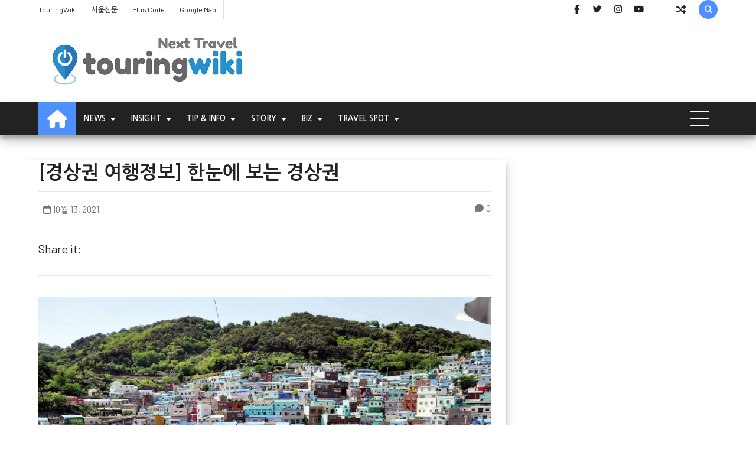

--- FILE ---
content_type: text/html; charset=UTF-8
request_url: https://www.touringwiki.com/2021/10/blog-post_2.html
body_size: 97283
content:
<!DOCTYPE html>
<html class='v2' dir='ltr' xmlns='http://www.w3.org/1999/xhtml' xmlns:b='http://www.google.com/2005/gml/b' xmlns:data='http://www.google.com/2005/gml/data' xmlns:expr='http://www.google.com/2005/gml/expr'>
<head>
<link href='https://www.blogger.com/static/v1/widgets/335934321-css_bundle_v2.css' rel='stylesheet' type='text/css'/>
<meta content='e45f89926154093e8ec7f40c4c669b0b31b4f737' name='naver-site-verification'/>
<script async='async' crossorigin='anonymous' src='https://pagead2.googlesyndication.com/pagead/js/adsbygoogle.js?client=ca-pub-5932962083956431'></script>
<link href='https://fonts.googleapis.com/css?family=Barlow:400,500,700|Nanum+Gothic:400,700' rel='stylesheet' type='text/css'/>
<meta content='text/html; charset=UTF-8' http-equiv='Content-Type'/>
<!-- Chrome, Firefox OS and Opera -->
<meta content='' name='theme-color'/>
<!-- Windows Phone -->
<meta content='' name='msapplication-navbutton-color'/>
<meta content='blogger' name='generator'/>
<link href='https://www.touringwiki.com/favicon.ico' rel='icon' type='image/x-icon'/>
<link href='https://www.touringwiki.com/2021/10/blog-post_2.html' rel='canonical'/>
<link rel="alternate" type="application/atom+xml" title="TouringWiki - Atom" href="https://www.touringwiki.com/feeds/posts/default" />
<link rel="alternate" type="application/rss+xml" title="TouringWiki - RSS" href="https://www.touringwiki.com/feeds/posts/default?alt=rss" />
<link rel="service.post" type="application/atom+xml" title="TouringWiki - Atom" href="https://www.blogger.com/feeds/5980306252023020397/posts/default" />

<link rel="alternate" type="application/atom+xml" title="TouringWiki - Atom" href="https://www.touringwiki.com/feeds/9053009015985960517/comments/default" />
<!--Can't find substitution for tag [blog.ieCssRetrofitLinks]-->
<link href='https://blogger.googleusercontent.com/img/a/AVvXsEgRJ3cz7c_s2ansvrmlRNHvKeWF1uEKHikKv6Qbx-EnEJ8Ag-b3DFBwsZLpDDm3R7LFpehxQ6t9KOT4ovqUwTk3R5VQsPmh1PJinGjzsmVniUeu9hGFbBnvxOT58nagpmWuNjiYwVmiV0y8DLRR3PoMy6Q2Nrm-jxt6u4-OnB9_PqYLmj_HHdwsphlzCg' rel='image_src'/>
<meta content='https://www.touringwiki.com/2021/10/blog-post_2.html' property='og:url'/>
<meta content='[경상권 여행정보] 한눈에 보는 경상권 ' property='og:title'/>
<meta content='투어링위키는 서울신문사 사내벤처로 출발한 여행 미디어 입니다. 전세계 언어로 여행정보를 제공합니다.' property='og:description'/>
<meta content='https://blogger.googleusercontent.com/img/a/AVvXsEgRJ3cz7c_s2ansvrmlRNHvKeWF1uEKHikKv6Qbx-EnEJ8Ag-b3DFBwsZLpDDm3R7LFpehxQ6t9KOT4ovqUwTk3R5VQsPmh1PJinGjzsmVniUeu9hGFbBnvxOT58nagpmWuNjiYwVmiV0y8DLRR3PoMy6Q2Nrm-jxt6u4-OnB9_PqYLmj_HHdwsphlzCg=w1200-h630-p-k-no-nu' property='og:image'/>
<!-- [ Meta Tag SEO ] -->
<meta charset='utf-8'/>
<meta content='width=device-width, initial-scale=1, maximum-scale=1' name='viewport'/>
<meta content='blogger' name='generator'/>
<meta content='text/html; charset=UTF-8' http-equiv='Content-Type'/>
<meta content='#0597F2' name='theme-color'/>
<link href='https://www.blogger.com/openid-server.g' rel='openid.server'/>
<link href='https://www.touringwiki.com/' rel='openid.delegate'/>
<link href='https://www.touringwiki.com/2021/10/blog-post_2.html' rel='canonical'/>
<title>[경상권 여행정보] 한눈에 보는 경상권  - TouringWiki</title>
<meta content='' name='description'/>
<meta content='[경상권 여행정보] 한눈에 보는 경상권 , TouringWiki: [경상권 여행정보] 한눈에 보는 경상권 , TouringWiki' name='keywords'/>
<link href='https://www.touringwiki.com/feeds/posts/default' rel='alternate' title='TouringWiki - Atom' type='application/atom+xml'/>
<link href='https://www.touringwiki.com/feeds/posts/default?alt=rss' rel='alternate' title='TouringWiki - RSS' type='application/rss+xml'/>
<link href='https://www.blogger.com/feeds/5980306252023020397/posts/default' rel='alternate' title='TouringWiki - Atom' type='application/atom+xml'/>
<link href='https://blogger.googleusercontent.com/img/a/AVvXsEgRJ3cz7c_s2ansvrmlRNHvKeWF1uEKHikKv6Qbx-EnEJ8Ag-b3DFBwsZLpDDm3R7LFpehxQ6t9KOT4ovqUwTk3R5VQsPmh1PJinGjzsmVniUeu9hGFbBnvxOT58nagpmWuNjiYwVmiV0y8DLRR3PoMy6Q2Nrm-jxt6u4-OnB9_PqYLmj_HHdwsphlzCg=s72-c' rel='image_src'/>
<link href='/favicon.ico' rel='icon' type='image/x-icon'/>
<!-- [ Social Media meta tag ] -->
<meta content='TouringWiki: [경상권 여행정보] 한눈에 보는 경상권 ' property='og:title'/>
<meta content='article' property='og:type'/>
<meta content='https://www.touringwiki.com/2021/10/blog-post_2.html' property='og:url'/>
<meta content='https://blogger.googleusercontent.com/img/a/AVvXsEgRJ3cz7c_s2ansvrmlRNHvKeWF1uEKHikKv6Qbx-EnEJ8Ag-b3DFBwsZLpDDm3R7LFpehxQ6t9KOT4ovqUwTk3R5VQsPmh1PJinGjzsmVniUeu9hGFbBnvxOT58nagpmWuNjiYwVmiV0y8DLRR3PoMy6Q2Nrm-jxt6u4-OnB9_PqYLmj_HHdwsphlzCg' property='og:image'/>
<meta content='xxxxx' property='og:description'/>
<meta content='TouringWiki' property='og:site_name'/>
<!--Fb comments-->
<meta content='Facebook App ID here' property='fb:app_id'/>
<meta content='Facebook Moderator' property='fb:admins'/>
<meta content='en_US' property='og:locale'/>
<meta content='en_GB' property='og:locale:alternate'/>
<meta content='summary' name='twitter:card'/>
<meta content='TouringWiki: [경상권 여행정보] 한눈에 보는 경상권 ' name='twitter:title'/>
<!--[if lt IE 9]> <script src="https://css3-mediaqueries-js.googlecode.com/svn/trunk/css3-mediaqueries.js"></script> <![endif]-->
<!--CSS Style Sheets-->
<link href='https://fonts.googleapis.com/css?family=Barlow:400,500,600,700,800,900' rel='stylesheet' type='text/css'/>
<link href='https://fonts.googleapis.com/css?family=Nanum+Gothic:400,700' rel='stylesheet' type='text/css'/>
<link href='https://maxcdn.bootstrapcdn.com/font-awesome/4.5.0/css/font-awesome.min.css' rel='stylesheet' type='text/css'/>
<!--External JS-->
<script src='//cdnjs.cloudflare.com/ajax/libs/jquery/2.1.3/jquery.min.js'></script>
<style id='page-skin-1' type='text/css'><!--
/*-----------------------------------------------
Name:	   TouringWIKI
Version:   Beta 1.0
copyright: All Rights Reserved by touringwiki.com
----------------------------------------------- */
/*--------------------------------------------------------------
>>> TABLE OF CONTENTS:
----------------------------------------------------------------
1.  CSS Reset
2.  Main Layout
3.  Blog Header
4.  Main Wrapper
5.  Sidebar Wrapper
6.  Recent Widgets
7.  Plugins
8.  Search Stuff
9.  Footer Section
10. Comments
11. Next Prev
12. Blog Widgets
13. Social Media
14. Shortcodes
15. 404 Page Error
16. News Ticker
17. Responsive
--------------------------------------------------------------*/
/*---------------------------------------
1. CSS Reset
----------------------------------------*/
*{-moz-box-sizing:border-box;-webkit-box-sizing:border-box;box-sizing:border-box}
a{transition: all .3s ease-in-out;-moz-transition: all .3s ease-in-out;-webkit-transition: all .3s ease-in-out;}
.section,.widget,body,figure{margin:0;padding:0}
.widget ul{margin:0;padding:0;line-height:1.5}
.widget li,.BlogArchive #ArchiveList ul.flat li{padding:0;margin:0;text-indent:0}
a{text-decoration:none;color:#4d90fe}
a:hover{color:#4d90fe;}
img{max-width:100%}
.post-body img{height:auto!important;}
.blog-feeds,.post-feeds,.status-msg-wrap,.popup-stuff,.ss{display:none!important}
.PopularPosts ul,.tl-recentComments ul,.tl-randomSimple ul,.tl-recentSimple ul,.Label ul{padding:0;margin:0;list-style:none}
ins{text-decoration:underline}
del{text-decoration:line-through}
blockquote{font-style:italic;color:#888}
dl,ul{list-style-position:outside;}
h1,h2,h3,h4,h5,h6{font:normal normal 15px 'Nanum Gothic', Nanum Gothic;margin:20px 0;line-height:normal;font-weight: 600;}
h6{font-size:13px}h5{font-size:15px}h4{font-size:18px}h3{font-size:20px}h2{font-size:25px}h1{font-size:30px}
caption,th{text-align:center}
img{border:none;position:relative}
a img{border-width:0}
a,a:visited{text-decoration:none;}
q:after,q:before{content:''}
abbr,acronym{border:0}
.clear{clear:both}
.section,.widget,.widget ul{margin:0;padding:0}
::-moz-selection{background-color:#4d90fe;color:#FFF}
::selection{background-color:#4d90fe;color:#FFF}
.blog-feeds,.post-feeds,.quickedit,.status-msg-border{display:none}
.status-msg-body{position:relative;padding:0}
.status-msg{border:1px solid #e6e6e6;padding:5px 20px;text-align:center;margin:0 0 25px 0}
.widget-item-control,.FollowByEmail .widget-item-control{height:0;margin;0}
.col1{width:100%;}
.col2{width:50%;}
.col3{width:33.3333333333%;}
.col4{width:25%;}
[data-genova]{position:relative;}
.cboxPhoto{opacity:1;}
.widget li,.widget ul{margin:0;padding:0;}
i{font-style:normal;}
a{color:#4d90fe;text-decoration:none;}
/*---------------------------------------
2. Main Layout
----------------------------------------*/
body{background:#FFFFFF url(https://4.bp.blogspot.com/-2sf_DJv6enY/V-eDxt2aocI/AAAAAAAAA-A/Xz2ubvTIoxI0xWrjGCF9mpiF0hnbR_SqgCLcB/s1600/confectionary.png) repeat scroll top left;font:normal normal 16px 'Barlow', Nanum Gothic;color:#222222;position:relative;margin:0;padding:0;-webkit-font-smoothing:antialiased!important;}
#outer-wrapper{margin:0 auto;overflow:hidden;box-shadow: 0 0 40px rgba(0,0,0,0.05);}
#outer-wrapper{background:#FFFFFF;}
/* To make template wide, chnage max-width:1200px; to max-width:none; or vice versa below */
#outer-wrapper{max-width:none;}
body,.section,.widget{position:Static;-webkit-font-smoothing:antialiased;margin:0;}
.inner{max-width:1200px;margin:0 auto;padding:0px 25px;}
.inner-fix{padding-top:1px;overflow:hidden;min-height:1px;-webkit-box-sizing:border-box;-moz-box-sizing:border-box;box-sizing:border-box;margin-right:-25px;margin-left:-25px;}
/*---------------------------------------
3. Blog Header
----------------------------------------*/
.blog-header{position:relative;}
.topnav,.tl-midheader{display:block;position:relative}
/* Top Bar */
.topnav{min-height:32px;background:#ffffff;border-bottom:1px solid #dddddd}
.topnav .inner {}
.topnav .tl-colored-social .fa, .topnav .tl-social-icons .fa {height: 32px;line-height: 32px;width: 32px;font-size: 15px;}
.navigation,.tl-topsocial{display:inline-block;}
.navigation-button{display:none;font:400 22px 'fontawesome';line-height:32px;margin-right:15px}
.navigation h2{display:none}
.navigation ul{padding:0;margin:0;list-style:none}
.navigation ul li{float:left;margin:0px 6px;padding-right:12px;border-right:1px solid #dddddd;transition:all .3s ease-in-out;-moz-transition:all .3s ease-in-out;-webkit-transition:all .3s ease-in-out}
.navigation ul li:first-child{padding-left:0px;margin-left:0px;}
.navigation ul li a{display:in-block;font-size:12px;color:#222222;padding:0;line-height:32px;text-transform:capitalize;transition:all .3s ease-in-out;-moz-transition:all .3s ease-in-out;-webkit-transition:all .3s ease-in-out}
.navigation ul li.selected a,.navigation ul li a:hover{color:#4d90fe}
.top-social .tl-social-icons .fa{color:#222222}
.topnav-block{position:relative;width:92%;float:left;}
div#StaticPages{float:left;}
div#Socialicons{float:right;border-right:1px solid #dddddd;padding-right:25px;}
a.random-buttom{padding-right:18px;color:#222222}
a.random-buttom:hover{color:#4d90fe;}
.topbar-icons{line-height:32px;float:right;font-family:fontAwesome;}
button.search-button{background:#4d90fe;color:#FFF;cursor:pointer;border:none;vertical-align:top;height:32px;outline:none;width:32px;margin:0;padding:0;-webkit-border-radius: 100%;-moz-border-radius: 100%;border-radius: 100%;}
button.search-button:hover{opacity:0.9;}
button.search-button.active{font-size:22px;width:40px!important;height:40px!important;-webkit-border-radius: 100%;border-radius: 100%;}
/* Middle Header */
#BlogHeader h1,#BlogHeader h1 a,#BlogHeader p,#BlogHeader p a,#header-inner h2,#header-inner h2 a{color:#222222;font:normal normal 45px 'Barlow', Nanum Gothic;padding:0;margin:0;font-weight: 900;text-transform: uppercase;}
#BlogHeader h1,#BlogHeader h1 a,#header-inner h2,#header-inner h2 a,#BlogHeader .titlewrapper p{max-height:90px;line-height:90px}
#BlogHeader h1 a:hover,#BlogHeader p a:hover,#header-inner h2 a:hover{color:#4d90fe}
.header-inner .Header .titlewrapper{padding:0}
header-inner .Header .descriptionwrapper{padding:0;margin:0}
.tl-midheader{padding:25px 0;color:#222222;background-color:#FFFFFF}
.tl-midheader .inner {padding: 0px 25px;}
.tl-midheader .main-header{margin:0 auto;max-width:375px;max-height:90px}
.tl-midheader .main-header,.tl-midheader .adbanner{display:table-cell;vertical-align:middle;width:100%}
.tl-midheader .main-header {float: left;}
.adbanner{float:right}
.header span{text-indent:-999em;display:block;font-size:15px}
.header-section.header-contents{position:relative}
.adbanner{max-width:728px;max-height:90px}
.adbanner h2{display:none}
/* Main Navigtion */
.navicon{float:right;width:5%}
div#Dropdown nav>ul{width:95%;float:left}
.main-navigation{background:#222222;height:56px;z-index:99;width:100%;position:relative;box-shadow:0 10px 20px rgba(0,0,0,0.19),0 6px 6px rgba(0,0,0,0.23);right: 0;left: 0;}
.static-trigger{line-height:32px;height:32px;width:32px;display:none;text-align:center;cursor:pointer}
.dropdown-trigger{display:none;line-height:50px;color:#FFF;font-size:16px;cursor:pointer;padding:0 25px}
.main-navigation.stickit{height:50px;position:fixed;width:100%;animation:stickit 500ms;top:0;box-shadow:0 10px 7px rgba(0,0,0,0.1)}
.headerleft img{height:100px;width:auto;max-width:400px}
100%{top:0}
.main-navigation.stickit .headerleft img{height:50px;-webkit-transition:all 300ms ease-in-out;-moz-transition:all 300ms ease-in-out;transition:all 300ms ease-in-out}
.headerleft{float:left;width:400px}
li.nav-simple{float:right;height:50px;background:#4d90fe}
li.nav-simple small{display:block;line-height:30px}
small.frec:before{content:'\f09e';font-family:fontAwesome;margin-right:5px}
.nav-simple span.date{color:#ccc;font:normal normal 14px 'Barlow', Nanum Gothic}
.nav-simple-strip{position:relative;width:33.333333333333%;float:left;padding:8px}
.nav-simple-strip h3{overflow:hidden;margin:0!important}
.nav-simple-strip h3 a{margin-left:20px}
.nav-simple-strip h3:before{margin-right:5px;position:absolute;border-radius:50%;content:"";display:inline-block;background-color:#ccc;left:0;z-index:1;top:5px;width:10px;height:10px;transition:all .3s ease-in-out;-moz-transition:all .3s ease-in-out;-webkit-transition:all .3s ease-in-out}
.nav-simple-strip h3:hover:before{background-color:#4d90fe}
nav #rbutton{float:right;display:block;width:72px;background:#0583f2;color:#fff;font:400 20px fontawesome,Nanum Gothic;text-align:center;line-height:72px}
nav{max-width:1200px;margin:0 auto}
nav ul{list-style:none;z-index:10;margin:0;padding:0}
nav>ul>li{display:inline-block;-webkit-transition:all 300ms ease-in-out;-moz-transition:all 300ms ease-in-out;-ms-transition:all 300ms ease-in-out;-o-transition:all 300ms ease-in-out;transition:all 300ms ease-in-out;position:relative}
li.homelink a{background:#4d90fe;padding:0 15px}
li.homelink i.fa.fa-home{font-size:30px;vertical-align:middle}
nav>ul>li>a{font:normal normal 15px 'Nanum Gothic', Nanum Gothic;color:#FFFFFF;font-size:13px;font-weight:600;text-transform:uppercase;line-height:56px;display:block;-webkit-transition:all 300ms ease-in-out;-moz-transition:all 300ms ease-in-out;transition:all 300ms ease-in-out;padding:0 10px}
.main-navigation.stickit nav>ul>li>a{line-height:50px}
nav>ul>li>a>span{display:block}
nav>ul>li:hover>a{color:#fff;background:#4d90fe}
nav>ul>li.submenu>a,nav>ul>li.nav-rec>a,nav>ul>li.megamenu>a,nav>ul>li.nav-big>a,nav>ul>li.nav-simple>a{padding-right:30px;position:relative}
nav>ul>li.submenu>a:after,nav ul li.submenu2>a:after,nav>ul>li.nav-rec>a:after,nav>ul>li.nav-simple>a:after,nav>ul>li.megamenu>a:after,nav>ul>li.nav-big>a:after{content:'\f0d7';position:Absolute;right:5px;top:50%;width:25px;height:20px;font:400 11px fontawesome,Nanum Gothic;margin-top:-10px;text-align:Center;line-height:20px}
nav ul li.submenu2>a:after{content:'\f105'}
nav>ul>li.submenu>ul,nav>ul>li.submenu>ul>li.submenu2>ul,li.megamenu .megamenu-inner,li.nav-big .big-nav-outer,li.nav-rec .nav-outer,nav>ul>li.nav-simple .nav-outer{position:absolute;opacity:0;visibility:hidden;webkit-transition:all 500ms cubic-bezier(0.68,-0.55,0.265,1.55);transition:all 500ms cubic-bezier(0.68,-0.55,0.265,1.55);-webkit-transform-origin:0 0;-moz-transform-origin:0 0;-o-transform-origin:0 0;-ms-transform-origin:0 0;transform-origin:0 0;-moz-transform:scaleY(0.97);-webkit-transform:scaleY(0.97);-o-transform:scaleY(0.97);-ms-transform:scaleY(0.97);transform:scaley(0.95);box-shadow:0 19px 38px rgba(0,0,0,0.30),0 15px 12px rgba(0,0,0,0.22)}
.toCenter{border-top:3px solid #4d90fe;max-width:1150px;overflow:hidden;min-height:100px;position:relative;background:#2b2b2b;margin:0 auto;padding:25px 0;box-shadow:0 19px 38px rgba(0,0,0,0.30),0 15px 12px rgba(0,0,0,0.22)}
.megamenu .toCenter{padding:30px 20px}
.nav-outer .toCenter{padding:25px!important}
nav>ul>li.submenu>ul{width:200px;border-top:3px solid #4d90fe;left:0;top:100%}
nav>ul>li.submenu:hover>ul,nav li.nav-rec.ready:hover div.nav-outer,li.megamenu:hover .megamenu-inner,li.nav-big:hover .big-nav-outer,nav>ul>li.nav-simple:hover .nav-outer{opacity:1;top:100%;visibility:visible;z-index:1001;-moz-transform:scaleY(1);-webkit-transform:scaleY(1);-o-transform:scaleY(1);-ms-transform:scaleY(1);transform:scaley(1)}
nav>ul>li ul a{display:block;color:#FFF;text-align:left;border-bottom:1px solid rgba(255,255,255,0.13);background:#2b2b2b;font:normal normal 16px 'Barlow', Nanum Gothic;font-size:13px;transition:all .3s ease-in-out;-moz-transition:all .3s ease-in-out;-webkit-transition:all .3s ease-in-out;position:relative;padding:15px}
nav>ul>li ul a:hover{color:#4d90fe}
nav>ul>li ul a:before{display:none!important;content:'';width:20%;position:absolute;bottom:-1px;left:0;height:1px;background:rgba(255,255,255,0.3);transition:all .3s ease-in;-moz-transition:all .3s ease-in;-webkit-transition:all .3s ease-in}
nav>ul>li ul a:hover:before{background:#4d90fe;content:'';width:30%}
nav>ul>li.submenu>ul>li.submenu2>ul{left:100%;top:0;width:200px}
nav>ul>li>ul>li.submenu2:hover>ul{left:100%;visibility:visible;opacity:1}
nav li.nav-rec,li.megamenu,li.nav-big,nav li.nav-simple{position:static}
nav div.nav-outer,li.megamenu .megamenu-inner,nav .big-nav-outer{width:100%;left:0;z-index:1000;top:98%;height:0}
li.megamenu .megamenu-inner img{height:150px;width:100%}
.n-item{position:relative;margin:0}
.n-item .g-img-o{height:175px}
.n-item .g-img-o img{height:175px;object-fit:cover}
.nimeta{color:#fff;margin-top:10px;font:400 12px 'Barlow',fontawesome,Nanum Gothic;text-transform:uppercase}
.n-item .content{position:Absolute;bottom:0;left:0;z-index:11}
.n-item .popup-c{height:170px}
.n-item h3{font:normal normal 15px 'Nanum Gothic', Nanum Gothic;font-size:14px;font-weight:600;margin:10px 0;line-height:1.5}
.n-item h3 a{color:#fff}
.n-item h3 a:hover{color:#4d90fe}
.n-item .currentLabel{background:#0583f2;border-radius:0}
.megamenu-inner{width:100%;z-index:2}
.megamenu-inner ul{float:left;width:23%;margin:0 1%}
.megamenu-inner h3{font:normal normal 15px 'Nanum Gothic', Nanum Gothic;color:#FFF;font-weight:500;font-size:18px;transition:all .3s ease-in-out;-moz-transition:all .3s ease-in-out;-webkit-transition:all .3s ease-in-out;margin:10px 0}
.megamenu-inner ul li a:hover{background:transparent;color:#4d90fe;padding:10px 0}
.megamenu-inner ul li a{color:#FFF;background:transparent;border-bottom:1px solid rgba(255,255,255,0.13);padding:10px 0}
.nav-rec-tab li.active{color:#4d90fe;background:#353535}
li.nav-rec-tab .tab-outer{float:left;width:20%}
li.nav-rec-tab .nav-tab-outer{float:right;position:relative;min-height:170px;width:80%;background:#353535;padding:10px 0}
.nav-layer{width:100%;height:100%;position:Absolute;left:0;top:0}
nav #loader div{background:#0583f2}
.tab-outer li{color:#FFF;cursor:pointer;font:400 15px oswald,Nanum Gothic;text-transform:uppercase;padding:10px}
li.nav-rec-tab .nav-tab-outer>div .n-item{margin:10px}
.nav-out-wrap{padding:0 0 0 25px}
.nav-out-wrap h3{display:none;color:#fff;text-align:left}
.big-nav-inner{position:relative;overflow:hidden}
.left-content{float:left;width:30%;position:relative;height:300px}
.left-content img{height:300px;object-fit:cover}
.inner-content{position:absolute;bottom:0;left:0;z-index:99;right:25px;padding:20px}
.big-nav-outer span.author{display:none}
.inner-content h2{font:normal normal 15px 'Nanum Gothic', Nanum Gothic;font-size:20px;font-weight:600;margin:0;line-height:1.5}
.main-navigation .inner-content h2 a{color:#fff;margin:0}
.main-navigation .inner-content h2 a:hover{color:#4d90fe}
.nav-meta{color:#fff;font:normal normal 14px 'Barlow', Nanum Gothic;margin:10px 0}
.left-content .nav-meta{color:#cecece;margin-top:15px}
.nav-meta span.author:before{background:#fff}
.inner-label a{display:inline-block;background:#4d90fe;color:#fff;font-size:11px;text-transform:uppercase;padding:3px 10px}
.inner-label a:hover{background:#2b2b2b}
.right-content{float:right;width:70%}
.right-content .strip{float:left;width:50%;margin-bottom:25px;position:relative;overflow:hidden}
.right-content .strip:nth-child(5),.right-content .strip:last-child{margin-bottom:0}
.right-content .strip img{width:100px;height:83px;margin-right:10px;float:left}
.strip-content{position:relative;overflow:hidden}
.strip-content h2 a,.nav-simple-strip h3 a{color:#fff}
.strip-content h2 a:hover,.nav-simple-strip h3 a:hover{color:#4d90fe}
.strip-content h2,.nav-simple-strip h3{font:normal normal 15px 'Nanum Gothic', Nanum Gothic;font-size:14px;font-weight:600;margin:0 0 5px;line-height:1.5}
.nav-big .strip-meta{font:normal normal 14px 'Barlow', Nanum Gothic;color:#ccc;text-align:left}
.dropdown-trigger,.static-trigger,.DropDownNavigation>div>h2,.below-post-col>div>div>h2,.megamenu>ul,.nav-rec-tab>ul,nav .loaded .nav-layer,.tinynav{display:none}
.DropDownNavigation{float:left;width:95%}
.DropDownNavigation.active,.DropDownNavigation{display:block}
nav>ul>li.submenu>a,nav>ul>li.nav-rec>a,nav>ul>li.megamenu>a,nav>ul>li.nav-simple>a,nav>ul>li.submenu>ul>li.submenu2{position:relative}
nav img,.n-item img{width:100%}
.big-nav-inner .strip-content,.left-content .container{margin-right:25px}
.nav-meta span.date,.strip-meta .date{margin-right:5px}
li.contactusb{float:right;background:#4d90fe;font-size:15px}
li.contactusb i{font-size:25px;vertical-align:middle}
.main-navigation .owl-theme .owl-controls .owl-nav [class*=owl-]{background:#444}
.main-navigation .owl-theme .owl-controls .owl-nav [class*=owl-]:hover{background:#333}
/*---------------------------------------
4. Main Wrapper
----------------------------------------*/
.video-inner-1 .video-item{position:relative;display:block;width:50%;float:left;margin-bottom:25px;padding:0 25px}
.video-inner{position:relative;margin:0 -25px}
.video-inner-2 .video-item{position:relative;display:block;width:33%;float:left;padding:0 25px}
.video-inner-2 span.videoicon{width:25px;height:25px;font-size:15px;line-height:25px}
.video-item:hover span.videoicon{background:#333;box-shadow:0 10px 20px rgba(0,0,0,0.19),0 6px 6px rgba(0,0,0,0.23)}
span.videoicon{background:#4d90fe;width:30px;height:30px;color:#fff;text-align:center;z-index:9;font-size:18px;line-height:30px;display:block;border-bottom-right-radius:3px;position:absolute;top:0;transition:all .3s ease-in-out;-moz-transition:all .3s ease-in-out;-webkit-transition:all .3s ease-in-out}
.video-inner-1 h2{font-size:18px!important}
.video-inner-1 .video-item img{height:185px;width:100%;object-fit:cover;object-position:center;margin-bottom:6px}
.video-inner-2 .video-item img{height:125px;width:100%;object-fit:cover;margin-bottom:10px}
body.index{font-size:15px}
.main-wrapper .widget,.top-f .widget,.bottom-f .widget{margin-bottom:40px!important}
.FeaturedPost .post-summary h3 a{Color:#222222}
.FeaturedPost .post-summary h3 a:hover{Color:#4d90fe}
.main-wrapper .FeaturedPost .post-summary h3{font-size:25px;line-height:1.4}
.FeaturedPost .post-summary img{width:100%}
.FeaturedPost .post-summary{display:inline-grid}
.FeaturedPost .post-summary img{order:1}
.FeaturedPost .post-summary h3{order:2;margin-bottom:12px}
.FeaturedPost .post-summary p{order:3;margin:0}
.recent-single .single-strip img,.headline-strip img,.simple-strip img,li.recent-post-item img,ul.random-inner img,.img-con img,.PopularPosts img,a#Blog1_blog-pager-older-link img{-moz-transition:all .3s ease-in-out;-webkit-transition:all .3s ease-in-out;-o-transition:all .3s ease-in-out;transition:all .3s ease-in-out}
.recent-single .single-strip img:hover,.headline-strip img:hover,.simple-strip img:hover,li.recent-post-item img:hover,ul.random-inner img,.img-con img:hover,.PopularPosts img:hover,a#Blog1_blog-pager-older-link img:hover{opacity:.9}
.main-wrapper .popular-posts .item-title{font-size:16px}
div#SidePanel{padding:60px 25px 25px 25px}
.side-panel ul,.sidebar ul,.index .main-wrapper ul,.full-width-wrap ul{list-style-type:none}
.side-panel ul li,.full-width-wrap ul li{line-height:10px}
.side-panel a,.main-wrapper a,.sidebar a,.full-width-wrap a{color:#222222}
.side-panel a:hover,.main-wrapper a:hover,.sidebar a:hover,.full-width-wrap a:hover{color:#4d90fe}
.side-panel .widget>h2{margin:0 0 25px 0;height:42px;line-height:42px;font-size:18px;border-bottom:2px solid #e6e6e6}
.side-panel .widget>h2 span{border-bottom:2px solid #4d90fe;position:absolute;bottom:-2px}
.side-panel .widget{margin-bottom:30px}
.side-panel .widget>h2 span:after{content:'';width:6px;height:6px;background:#4d90fe;left:0;border-radius:50%;bottom:-4px;position:absolute;display:block}
span.panel-close:hover{background:#333;box-shadow:0 3px 6px rgba(0,0,0,0.16),0 3px 6px rgba(0,0,0,0.23)}
span.panel-close{position:absolute;right:10px;top:10px;width:40px;font-size:16px;-o-border-radius:100%;-ms-border-radius:100%;-webkit-border-radius:100%;-moz-border-radius:100%;border-radius:100%;height:40px;cursor:pointer;background:#4d90fe;color:#fff;line-height:40px;text-align:center;z-index:99;transition:all .3s ease-in-out;-moz-transition:all .3s ease-in-out;-webkit-transition:all .3s ease-in-out}
.side-panel input.follow-by-email-address{margin-bottom:15px}
.side-panel .LinkList ul li a,.side-panel .PageList ul li a{color:#222222}
.side-panel .LinkList ul li a:hover,.side-panel .PageList ul li a:hover{color:#4d90fe}
.side-panel .LinkList ul li,.side-panel .PageList ul li{line-height:25px;padding-bottom:5px;margin-bottom:12px;font-size:13px;border-bottom:1px solid #e6e6e6}
.side-panel .LinkList ul,.side-panel .PageList ul{list-style-type:none}
.side-panel .BlogArchive ul li,.side-panel .Profile ul li{line-height:25px;font-size:13px}
.side-panel .BlogArchive span.post-count{color:#757575}
.side-panel .BlogArchive a,.side-panel .Profile a{color:#222222}
.side-panel .BlogArchive a:hover,.side-panel .Profile a:hover{color:#4d90fe}
.side-panel .Profile ul li{list-style-type:none;line-height:normal!important}
.side-panel input.gsc-input{height:35px;outline:0;line-height:35px;border:1px solid #e6e6e6;-webkit-border-radius:3px;-moz-border-radius:3px;border-radius:3px;transition:all .3s cubic-bezier(.25,.8,.25,1)}
.side-panel input.gsc-input:hover,.side-panel input.gsc-input:focus{border:1px solid rgba(0,0,0,0.2);box-shadow:0 3px 6px rgba(0,0,0,0.16),0 3px 6px rgba(0,0,0,0.23)}
.side-panel input.gsc-search-button:hover{background:#333;border:1px solid #333}
.side-panel table.gsc-search-box td.gsc-input{padding-right:0}
.side-panel input.gsc-search-button{height:35px;outline:0;cursor:pointer;border:1px solid #4d90fe;background:#4d90fe;color:#fff;-webkit-border-radius:2px;-moz-border-radius:2px;border-radius:2px;transition:all .3s cubic-bezier(.25,.8,.25,1)}
.follow-by-email-address:hover,.follow-by-email-address:focus{border:1px solid rgba(0,0,0,0.2)!important;box-shadow:0 3px 6px rgba(0,0,0,0.16),0 3px 6px rgba(0,0,0,0.23)}
.FeaturedPost .post-summary{padding:0}
.FeaturedPost p{font-size:13px;margin-bottom:25px}
.side-panel .FeaturedPost h3 a{color:#222222}
.side-panel .FeaturedPost h3 a:hover{color:#4d90fe}
.side-panel .FeaturedPost h3{margin-top:0;font-size:18px;line-height:1.4}
.widget.Image img{margin-bottom:10px;height:auto}
.widget.Image span.caption{font-size:13px}
.side-panel{margin-left:-350px;left:0;top:0;position:fixed;width:350px;height:100%;overflow-y:auto;overflow-x:hidden;z-index:102;background:#FFFFFF;transition:all 300ms ease-in-out}
.side-panel.active{margin-left:0;box-shadow:0 19px 38px rgba(0,0,0,0.30),0 15px 12px rgba(0,0,0,0.22);z-ndex:9999;}
.panel-mask{position:fixed;z-index:101;left:0;top:0;width:100%;height:100%;background:rgba(0,0,0,0.5);visibility:hidden;opacity:0;transition:all 300ms ease-in-out}
.panel-mask.active{opacity:1;visibility:visible}
.navicon{height:56px;width:56px;float:right}
.navicon{position:relative;cursor:pointer}
.navicon span{position:absolute;left:10px;width:32px;height:1px;background:#fff;transition:all 300ms ease-in-out}
.navicon span:nth-child(1){top:15px}
.navicon span:nth-child(2){top:27px}
.navicon span:nth-child(3){top:39px}
.navicon.active span:nth-child(1){transform:rotate(45deg)}
.navicon.active span:nth-child(3){transform:rotate(-45deg);top:15px}
.g-outer{position:relative;overflow:hidden;width:100%;margin-top:25px;margin-bottom:35px}
.item .g-outer,.static_page .g-outer{margin-top:35px}
div#main-wrapper{width:68%;float:left}
#sidebar-wrapper{float:right;width:32%}
#main-wrapper,#sidebar-wrapper{position:relative;display:block}
#main-wrapper .main-inner{min-height:1px;-webkit-box-sizing:border-box;-moz-box-sizing:border-box;box-sizing:border-box;padding:0 25px;box-shadow:0 10px 20px rgba(0,0,0,0.19),0 6px 6px rgba(0,0,0,0.23)}
.sidebar-inner{padding:0 25px}
.main-post-sec{background:#FFFFFF;margin-bottom:35px}
.index .main-post-sec{margin-top:40px}
aside#sidebar-wrapper .widget{margin-bottom:30px;background:#FFFFFF}
.home-post{float:none;width:100%;position:relative;overflow:hidden;padding-bottom:30px;margin-bottom:30px;border-bottom:1px solid #e6e6e6}
.g-img-o.home-post-image{float:left;width:300px;margin-right:25px;height:225px;overflow:hidden}
.g-img-o.home-post-image img{width:300px;height:225px;object-fit:cover}
.home-post .g-img-o img{display:block}
.home-post .home-post-meta{overflow:auto;border-bottom:1px solid #e6e6e6;padding:0 0 10px;margin-top:12px}
.home-post-meta span.fn.author{font:normal normal 15px 'Nanum Gothic', Nanum Gothic;font-weight:600;font-size:13px}
.home-post-meta span.fn.author a:hover{color:#4d90fe}
a.g-img-l{color:#fff}
span.tl-post-comment-link .fa{margin-right:4px}
span.tl-post-comment-link a{color:#757575}
.home-post-meta span.tl-post-comment-link{float:right;margin-right:0!important}
.home-post .home-post-meta img{width:40px;height:40px;float:left;border-radius:50%;box-shadow:1px 1px 1px rgba(0,0,0,0.2)}
.home-post .home-post-meta div{font:normal normal 14px 'Barlow', Nanum Gothic;color:#757575}
.home-post .home-post-meta div>span{display:inline-block;margin-right:10px}
.snippets{font-size:15px;overflow:hidden}
.home-post-title{font:normal normal 15px 'Nanum Gothic', Nanum Gothic;font-size:22px;font-weight:800;line-height:1.4;margin:0 0 5px;position:relative;overflow:hidden;padding:0}
.home-post-title a{color:#222222}
.index .header-labels a{margin:0}
.home-post-body{color:#757575;line-height:22px;padding:15px 0;font-size:14px}
.jumpbreak{position:relative;padding:10px 0 0;text-align:right}
.jumpbreak a{font:normal normal 14px 'Barlow', Nanum Gothic;font-weight:500;color:#222222;border:1px solid #e6e6e6;transition:all .3s ease-in-out;-moz-transition:all .3s ease-in-out;-webkit-transition:all .3s ease-in-out;padding:6px 10px;margin-right:10px;-webkit-border-radius:2px;-moz-border-radius:2px;border-radius:2px}
.jumpbreak a:hover{background:#4d90fe;color:#fff;border:1px solid #4d90fe;box-shadow:0 10px 20px rgba(0,0,0,0.19),0 6px 6px rgba(0,0,0,0.23)}
.header-labels a{color:#222;overflow:hidden;position:relative;font-size:12px;font-weight:500;line-height:normal;text-transform:uppercase;background:#4d90fe;display:none;margin:10px 2px 0 0;padding:2px 5px 1px}
.header-labels a:hover{background:#323232;color:#fff}
.breadcrumbs{font-size:13px;margin-bottom:15px;color:#757575}
.breadcrumbs span a,.breadcrumbs span{border-radius:3px;color:#757575}
.breadcrumbs span:first-child{margin:0 4px 0 0}
.breadcrumbs span{margin:0 2px}
.static_page h1.post-title{border-bottom:1px solid #ddd;padding-bottom:12px;font-size:30px}
h1.post-title{font:normal normal 15px 'Nanum Gothic', Nanum Gothic;line-height:1.4;margin:5px 0 15px;font-size:32px;font-weight:800;padding-bottom:10px;border-bottom:1px solid #e6e6e6}
header.post-header .post-desc{color:#757575;font-size:13px;font-style:italic;line-height:24px;margin-bottom:20px;padding-bottom:10px;border-bottom:1px solid #e6e6e6}
.post-meta{color:#757575;position:relative;display:block;line-height:25px;font-size:15px;margin:5px 0 6px 0}
header.post-header .post-share{margin:0 0 20px}
span.post-author.vcard{font:normal normal 15px 'Nanum Gothic', Nanum Gothic}
span.post-author.vcard{margin-right:8px}
span.post-author.vcard{font-weight:600;font-size:13px}
span.post-dateheader{font-size:15px}
.post-meta span.tl-post-comment-link{float:right}
.post-meta span.fn.author a:hover{color:#4d90fe}
span.vcard span.author:before{display:none}
article.post{line-height:28px}
.header-labels{display:none}
article.post .post-meta img{width:28px;height:28px;border-radius:100%}
span.post-author-img{float:left;width:28px;height:28px;position:relative;display:inline-block;margin-right:6px}
span.post-author.vcard,span.post-dateheader{line-height:28px!important}
.post-footer-labels{position:relative;display:block;margin:25px 0 0}
.post-footer-labels a,span.label-heading{color:#222222;overflow:hidden;position:relative;font-size:12px;display:inline-block;font-weight:500;height:24px;line-height:22px;border:1px solid #e6e6e6;padding:0 10px;-webkit-border-radius:20px;-moz-border-radius:20px;border-radius:20px;transition:all .3s cubic-bezier(.25,.8,.25,1)}
.post-share{border-bottom:1px solid #e6e6e6;overflow:auto;margin:0 0 25px;padding:25px 0}
span.shareit{float:left;line-height:40px;display:block;margin-right:25px;font-size:20px}
.post-share a{text-align:center;color:#fff}
.post-share a:hover{color:#fff}
.post-share ul li{float:left;margin-right:5px}
.post-share ul li.pshare a{display:inline-block;width:40px;height:40px;line-height:40px;-webkit-border-radius:2px;-moz-border-radius:2px;border-radius:2px}
.post-share ul{position:relative;overflow:hidden;list-style:none;margin:0;padding:0}
.post-share ul li.facebook a,.post-share ul li.twitter a{display:inline-block;width:200px;line-height:40px;padding:0 10px;-webkit-border-radius:2px;-moz-border-radius:2px;border-radius:2px}
.post-share ul li.facebook a{background:#3b5998}
.post-share ul li.twitter a{background:#00aced}
.post-share li.gplus a{background:#dd4b39}
.post-share li.linkedin a{background:#007bb5}
.post-share li.pinterest a{background:#cb2027}
.post-share li.tumblr a{background:#32506d}
.post-share ul li a:hover{opacity:.8}
.post-reaction{position:relative;overflow:hidden;height:35px;line-height:35px;padding-left:1px;margin-bottom:25px}
span.post-lspan{display:block;float:left;font-weight:500;text-transform:uppercase;padding:0 10px 0 0}
span.reaction-buttons{float:left;height:35px;line-height:35px;margin-top:5px}
.about-author{margin-bottom:35px;background:#F5F5F5;padding:25px 25px 22px 25px}
.auth-profiles .tl-colored-social .fa,.auth-profiles .tl-social-icons .fa{width:30px;height:30px;line-height:30px;font-size:15px}
.auth-profiles{text-align:right;padding-bottom:5px;padding-top:5px}
.auth-profiles .tl-social-icons .fa{color:#222222;border-radius:100%!important}
.auth-profiles .tl-social-icons .fa:hover{box-shadow:0 3px 6px rgba(0,0,0,0.16),0 3px 6px rgba(0,0,0,0.23)}
.auth-profiles .list-inline li{margin:0;padding:0}
.author-profile{position:absolute;top:0;right:0;font-size:13px;margin:3px 0 0}
.about-author,.authorcontent{position:relative;display:block;overflow:hidden}
.authorcontent p{line-height:22px;font-size:14px}
.about-author img{float:left;width:80px;height:80px;margin-right:25px;-webkit-border-radius:100%;-moz-border-radius:100%;border-radius:100%;transition:all .3s ease-in-out;-moz-transition:all .3s ease-in-out;-webkit-transition:all .3s ease-in-out}
.about-author img:hover{box-shadow:0 14px 28px rgba(0,0,0,0.25),0 10px 10px rgba(0,0,0,0.22)}
.authorcontent h3{font-size:15px;margin:0}
.authorcontent h3:after{content:"\f040";font-family:FontAwesome;margin-left:10px;font-weight:normal;font-size:14px;color:#757575}
.related-post{position:relative;display:block;margin-bottom:50px}
.related-item img{width:100%;height:200px;object-fit:cover}
.related-post h4:first-child{display:block!important}
.related-post h4{display:none!important}
.related-item h3{margin-top:8px!important}
.related-meta{font:normal normal 14px 'Barlow', Nanum Gothic;color:#757575;margin-top:3px}
.related-inner:hover .owl-controls{opacity:1}
.related-inner .owl-controls{opacity:0;transition:all .3s ease-in-out;-moz-transition:all .3s ease-in-out;-webkit-transition:all .3s ease-in-out}
div#tl-num-page{position:relative;float:left;width:100%;margin:0}
span.displaypageNum,span.showpageOf,span.pagecurrent,span.showpage.firstpage,.showpage{color:#757575;line-height:22px;font-size:14px;display:inline-block;font-weight:normal;border:1px solid #e6e6e6;margin:2px;padding:3px 10px;-webkit-border-radius:2px;-moz-border-radius:2px;border-radius:2px;transition:all .3s ease-in-out;-moz-transition:all .3s ease-in-out;-webkit-transition:all .3s ease-in-out}
span.displaypageNum:hover,span.showpageOf:hover,span.pagecurrent:hover,span.showpage.firstpage:hover,.showpage:hover{background:#4d90fe;border:1px solid #4d90fe;color:#fff;box-shadow:0 10px 20px rgba(0,0,0,0.19),0 6px 6px rgba(0,0,0,0.23)}
div#tl-num-page a{transition:none}
span.displaypageNum:hover a,span.showpageOf:hover a,span.pagecurrent:hover a,span.showpage.firstpage:hover a,.showpage:hover a{color:#fff}
span.pagecurrent:hover,span.showpageOf:hover{color:#fff}
.rhead{position:relative;height:50px;border-bottom:2px solid #e6e6e6;margin-top:0;margin-bottom:25px}
.rhead div:before{content:'';width:6px;height:6px;background:#4d90fe;left:0;border-radius:50%;bottom:-4px;position:absolute;z-index:99;display:block}
.rhead div:after{content:'';width:65px;border-bottom:2px solid #4d90fe;position:absolute;display:block;bottom:-2px}
.main-post-sec .rhead div:after{border-bottom:2px solid #00a0af}
.main-post-sec .rhead div:before{background:#00a0af}
.recent-strip .rhead div:after{border-bottom:2px solid #f90}
.recent-strip .rhead div:before{background:#f90}
.recent-headline .rhead div:after{border-bottom:2px solid #7ac143}
.recent-headline .rhead div:before{background:#7ac143}
.half-cols .recent-single .rhead div:after{border-bottom:2px solid #4d4f53}
.half-cols .recent-single .rhead div:before{background:#4d4f53}
.half-cole .recent-single .rhead div:after{border-bottom:2px solid #7ac143}
.half-cole .recent-single .rhead div:before{background:#7ac143}
.half-cols .recent-simple-single .rhead div:after{border-bottom:2px solid #0099e5}
.half-cols .recent-simple-single .rhead div:before{background:#0099e5}
.half-cole .recent-simple-single .rhead div:after{border-bottom:2px solid #4d4f53}
.half-cole .recent-simple-single .rhead div:before{background:#4d4f53}
.simple-cards .rhead div:after{border-bottom:2px solid #2b82ad}
.simple-cards .rhead div:before{background:#2b82ad}
.recent-gal .rhead div:after{border-bottom:2px solid #3498db}
.recent-gal .rhead div:before{background:#3498db}
.rhead div{float:left;height:50px;width:calc(100% - 120px)}
.rhead .headl{position:relative;float:right;display:block;color:#fff;text-align:center;border-radius:0;border-top-right-radius:2px;border-top-left-radius:2px;background:#4d90fe;font:normal normal 14px 'Barlow', Nanum Gothic;margin:26px 0 0 0;padding:3px 8px}
a.headl:before{content:"\f09e";font-family:fontawesome;position:relative;background:inherit!important;margin-right:3px;display:inline-block}
.recent-headline .rhead .headl,.recent-headline span.headmt:before{background-color:#7ac143}
.rhead .headl:hover{background:#353535!important;color:#fff}
.rhead .headmt,.sidebar .widget>h2,.related-post h4,.comment-tabs>h4,.also-read h3,#footer-wrapper .widget>h2{font:normal normal 15px 'Nanum Gothic', Nanum Gothic;font-weight:700;padding-left:0;font-size:18px;position:relative;color:#222222;line-height:normal;display:block}
.sidebar .widget>h2 span,.related-post h4 span,.comment-tabs h4>span,.also-read h3 span,#footer-wrapper .widget>h2 span,.main-wrapper .widget>h2 span,.full-width-wrap .widget>h2 span{display:inline-block;margin:0;color:#222222;font-size:18px;letter-spacing:1px;border-bottom:2px solid #4d90fe;position:absolute;bottom:-2px}
.sidebar .widget>h2 span:after,.related-post h4 span:after,.comment-tabs h4>span:after,.also-read h3 span:after,#footer-wrapper .widget>h2 span:after,.main-wrapper .widget>h2 span:after,.full-width-wrap .widget>h2 span:after{content:'';width:6px;height:6px;background:#4d90fe;left:0;border-radius:50%;bottom:-4px;position:absolute;display:block}
.sidebar .widget>h2,.related-post h4,.comment-tabs>h4,.also-read h3,#footer-wrapper .widget>h2,.main-wrapper .widget>h2,.full-width-wrap .widget>h2{position:relative;margin:0 0 25px 0;padding-left:0;height:42px;line-height:42px;padding-bottom:0;border-bottom:2px solid #e6e6e6}
.rhead .headst{font:normal normal 14px 'Barlow', Nanum Gothic;color:#757575;text-transform:capitalize;line-height:25px;display:block}
.rhead.recentp a,.recentp span.headmt:before{background-color:#00a0af}
.home-post .home-post-meta span.home-author,.home-post .home-post-meta span.home-author a,span.post-author.vcard a,.author-profile a,span.displaypageNum a,span.showpageOf a,span.pagecurrent a,span.showpage.firstpage a,.showpage a{color:#757575}
.home-post-title a:hover,.breadcrumbs span a:hover,.author-profile a:hover{color:#4d90fe}
span.pagecurrent{background:#4d90fe;border:1px solid #4d90fe;color:#fff;-webkit-border-radius:2px;-moz-border-radius:2px;border-radius:2px}
.header-labels a:nth-child(3),.header-labels a:nth-child(2),.header-labels a:nth-child(1),.about-social ul li{display:inline-block}
span.label-heading,.post-footer-labels a:hover{background:#4d90fe;color:#fff;border:1px solid #4d90fe;box-shadow:0 3px 6px rgba(0,0,0,0.16),0 3px 6px rgba(0,0,0,0.23)}
span#back-top{z-index:5;width:40px;height:40px;font-size:15px;line-height:40px;-o-border-radius:100%;-ms-border-radius:100%;-webkit-border-radius:100%;-moz-border-radius:100%;border-radius:100%;position:fixed;bottom:10px;right:10px;cursor:pointer;background:#4d90fe;color:#fff;text-align:center;transition:all .3s ease-in-out;-moz-transition:all .3s ease-in-out;-webkit-transition:all .3s ease-in-out;box-shadow:0 10px 20px rgba(0,0,0,0.19),0 6px 6px rgba(0,0,0,0.23)}
span#back-top:hover{background:#222;color:#fff}
.popular-posts .item-snippet{font-size:13px;color:#757575;margin-top:5px}
/*---------------------------------------
5. Sidebar Wrapper
----------------------------------------*/
aside#sidebar-wrapper .genova-recent{box-shadow:none!important;margin-bottom:0;padding:0!important}
.sidebar .tab-mash-button{font:normal normal 15px 'Nanum Gothic', Nanum Gothic;border-bottom:2px solid #4d90fe;margin-bottom:25px;font-weight:600;font-size:13px}
.recent-list-c{position:relative;overflow:hidden}
.tab-mash-button i{font-family:fontAwesome}
.tab-mash-button span.active{background:#4d90fe;color:#FFF}
.tab-mash-button span:hover{color:#4d90fe}
.tab-mash-button span.active:hover{color:#fff}
.tab-mash-button span{display:inline-block;height:32px;text-align:center;line-height:32px;width:33.3333333333%;cursor:pointer;border-top-right-radius:2px;border-top-left-radius:2px}
.tab-mash-content li{list-style-type:none;margin-bottom:25px;position:relative;overflow:hidden}
.tab-mash-content li:last-child{margin-bottom:0}
.recent-list-meta,.recent-list-c .meta{font:normal normal 14px 'Barlow', Nanum Gothic;margin-top:2px;font-size:11px;position:relative;overflow:hidden;color:#757575}
.sidebar .recent-list-meta .author,.sidebar .recent-list-c .meta .author{display:none}
li.comment-item a{color:#757575;font-style:italic}
li.comment-item img{float:left;width:50px;height:50px;border-radius:50%;margin-right:10px;transition:all .3s ease-in-out;-moz-transition:all .3s ease-in-out;-webkit-transition:all .3s ease-in-out}
li.comment-item img:hover{box-shadow:0 14px 28px rgba(0,0,0,0.25),0 10px 10px rgba(0,0,0,0.22)}
.tab-mash-content h3,li.comment-item{font-size:13px;position:relative;overflow:hidden}
/*---------------------------------------
6. Recent Widgets
----------------------------------------*/
.PopularPosts .item-title{position:relative;overflow:hidden;display:block}
.genova-recent{background:#FFFFFF;clear:both;position:relative;display:block}
.genova-recent .inner{padding:0!important}
span.date:before{content:'\f017';font-family:fontAwesome;display:inline-block;position:relative;padding:0 1px}
span.author:before{content:"";width:1px;height:9px;background:#757575;display:inline-block;margin:0 5px 0 0}
.top-inner{position:relative;overflow:hidden;height:100%;margin:0}
.top-inner:before,.left-headline .container:before,.slider-item:before,.recent-single .container:before,.wide-img-outer:before,.left-content .container:before{pointer-events:none;position:absolute;content:'';width:100%;height:100%;left:0;top:0;vertical-align:top;background-color:rgba(0,0,0,0.5);box-shadow:inset 0 -400px 200px -200px rgba(0,0,0,.6);opacity:.6;z-index:1;-moz-transition:all .3s ease-in-out;-webkit-transition:all .3s ease-in-out;-o-transition:all .3s ease-in-out;transition:all .3s ease-in-out;background:-moz-linear-gradient(top,rgba(0,0,0,0.3) 50%,rgba(0,0,0,0.5) 70%,rgba(0,0,0,1) 100%);background:-ms-linear-gradient(top,rgba(0,0,0,0.3) 50%,rgba(0,0,0,0.5) 70%,rgba(0,0,0,1) 100%);background:-o-linear-gradient(top,rgba(0,0,0,0.3) 50%,rgba(0,0,0,0.5) 70%,rgba(0,0,0,1) 100%);background:linear-gradient(top,rgba(0,0,0,0.3) 50%,rgba(0,0,0,0.5) 70%,rgba(0,0,0,1) 100%);background:-webkit-linear-gradient(top,rgba(0,0,0,0.3) 50%,rgba(0,0,0,0.5) 70%,rgba(0,0,0,1) 100%)}
.top-inner:hover:before,.left-headline .container:hover:before,.slider-item:hover:before,.recent-single .container:hover:before,.wide-img-outer:hover:before,.left-content .container:hover:before{opacity:.9}
.home-col-1,.home-col-2,.home-col-3{height:450px;float:left;width:50%}
.home-col-1 .home-col-1-bottom,.home-col-3 .home-col-3-bottom{height:250px}
.home-col-2>div{height:250px}
.home-col-1-top,.home-col-2-mid{padding:0 1px 1px 0}
.home-col-2-top{padding-bottom:1px}
.home-col-1-bottom{padding-right:1px}
.home-col-3-top{padding-bottom:2px}
.g-home-top{margin-top:25px;position:relative;overflow:hidden;min-height:100px;margin-bottom:25px}
.top-meta p{font-size:15px;margin-bottom:0; line-height:1.5}
.g-home-top .home-top-left .home-top-label{background:#4d90fe}
.g-home-top .home-col-1-top .home-top-label{background:#ff4c4c}
.g-home-top .home-col-1-bottom .home-top-label{background:#34bf49}
.g-home-top .home-col-2-top .home-top-label{background:#00a4e4}
.g-home-top .home-col-2-bottom .home-top-label{background:#fbb034}
.top-inner img{width:100%;object-fit:cover;display:block;height:100%;-webkit-transition:all 500ms ease-in-out;-moz-transition:all 500ms ease-in-out;transition:all 500ms ease-in-out}
.top-inner .content{position:absolute;left:0;bottom:0;width:100%;z-index:7;padding-right:20px;padding-left:20px;padding-bottom:25px}
.g-home-top .up{height:400px;margin-bottom:5px}
.g-home-top .down{height:300px}
.g-home-top .container{float:left}
.g-home-top .top-meta{font:normal normal 14px 'Barlow', Nanum Gothic;color:#fff;margin:5px 0 0 0;font-size:11px}
.top-meta span.author:before{background:#f5f5f5}
.g-home-top .top-meta span{margin-right:5px;display:inline-block}
.g-home-top .top-meta span.author{display:none}
.top-meta span.date:after{background:#eee}
.g-home-top span.date{color:#eee}
.g-home-top .up .container{width:50%;height:400px}
.g-home-top .down .container{width:33.33%;position:relative}
.g-home-top .down .container img{height:300px;object-fit:cover}
.top-inner .home-top-label{display:inline-block;position:relative;z-index:7}
.g-link-layer{position:absolute;left:0;top:0;width:100%;height:100%;z-index:5}
.top-inner h3{font:normal normal 15px 'Nanum Gothic', Nanum Gothic;font-weight:600;font-size:18px;margin:0;text-shadow:rgba(0,0,0,.5) 0 0 5px}
.home-top-right .top-inner h3{line-height:1.5}
.g-home-top .down h3{font:normal normal 15px 'Nanum Gothic', Nanum Gothic;font-weight:500;font-size:22px;margin:0;padding:0 20px}
.g-home-top .home-top-label{color:#fff;font-size:11px;text-transform:uppercase;background:#353535;border-radius:2px;margin:0 0 12px;padding:3px 8px;transition:none}
.top-inner:hover .home-top-label{background:#4d90fe}
.up .left a.home-top-label{background:#2b82ad}
.up .right a.home-top-label{background:#34bf49}
.down .left a.home-top-label{background:#f47721}
.down .mid a.home-top-label{background:#f32}
.down .right a.home-top-label{background:#00bce4}
.recent-ticker .inner{background:#FFFFFF}
.recent-ticker span{display:block;float:left;margin-right:0;font-size:12px;text-transform:uppercase;font-weight:500;background:#4d90fe;color:#FFF;padding:0 10px}
div#Home-Featured .widget>h2{display:none!important}
div#Home-Featured .min-height-need.recent-ticker{min-height:30px!important}
.recent-ticker{line-height:30px;box-shadow:none!important;background:none!important;margin:25px 0;padding:0 10px}
.recent-ticker ul li{line-height:30px}
.slider-item img{width:100%;height:300px;object-fit:cover}
.slider-content{position:Absolute;z-index:2;bottom:20px;transition:bottom .5s cubic-bezier(.55,0,.1,1);left:0;moz-box-sizing:border-box;box-sizing:border-box;-webkit-box-sizing:border-box;width:100%;margin:0;padding:0 20px}
.slider-content h2 a{color:#fff!important}
.slider-meta{font:normal normal 14px 'Barlow', Nanum Gothic;color:#ccc}
.slider-meta span.author:before{background:#ccc}
.recent-slider .owl-next,.recent-slider .owl-prev{position:relative;top:0;transform:none}
.recent-slider .owl-theme .owl-controls{text-align:left;margin-top:10px}
.recent-slider .owl-theme .owl-controls .owl-nav [class*=owl-]{background:#F5F5F5;border:1px solid #e6e6e6;margin-right:5px;font-size:16px;line-height:normal;padding:5px 10px}
.recent-slider .owl-theme .owl-controls .owl-nav [class*=owl-]:hover{border:1px solid #222;background:#222;color:#fff;text-decoration:none}
.wtab-buttons{margin-bottom:25px;border-bottom:2px solid #4d90fe;font-size:14px}
.wtab-buttons span.active{background:#4d90fe;color:#fff}
.wtab-buttons span.active:hover{color:#fff}
.wtab-buttons span:hover{color:#4d90fe}
.wtab-buttons span{display:inline-block;cursor:pointer;margin:0;padding:0 10px;height:32px;line-height:32px;border-top-left-radius:3px;border-top-right-radius:3px;transition:all .3s cubic-bezier(.25,.8,.25,1)}
.genova-recent.min-height-need.loaded-c.recent-w-tabs{min-height:200px}
#main-wrapper .wtab-content .g-img-o img{height:135px!important}
.wtab-content .g-img-o img{width:100%;object-fit:cover;height:180px;position:relative;overflow:hidden!important}
.wtab-content .g-img-o{width:100%;overflow:hidden}
.recent-w-tabs .owl-controls{position:absolute;right:0;top:-45px}
.recent-w-tabs .owl-next,.recent-w-tabs .owl-prev{top:0!important}
.recent-w-tabs .owl-prev{left:-20px}
.recent-w-tabs .owl-theme .owl-controls .owl-nav [class*=owl-]{position:relative;font-size:15px;background:0;color:#222;padding:0}
.recent-w-tabs .container h2{margin-top:10px;font-size:15px;font-weight:800}
.genova-recent h2,.genova-recent h3,.popular-posts .item-title,.pager-content h5,.pager-content h6,.related-item h3,.also-read h2,.ticker-inner>li .content h3,.tab-mash-content h3{font:normal normal 15px 'Nanum Gothic', Nanum Gothic;font-size:14px;font-weight:600;margin:0;line-height:1.5}
.recent-single .container{height:250px;overflow:hidden;position:relative;margin-bottom:30px}
.recent-single .container .single-content{position:absolute;bottom:0;z-index:5;width:100%;moz-box-sizing:border-box;box-sizing:border-box;-webkit-box-sizing:border-box;padding:20px}
.recent-single .single-label a{display:inline-block;text-transform:uppercase;font-size:12px;background:#4d90fe;color:#FFF;padding:3px 8px;-webkit-border-radius:2px;border-radius:2px}
.recent-single .single-label a:hover{opacity:.9}
.half-cole .recent-single .single-label a,.half-cole .recent-single .rhead .headl,.half-cole .recent-single span.headmt:before{background-color:#7ac143}
.half-cols .recent-single .single-label a,.half-cols .recent-single .rhead .headl,.half-cols .recent-single span.headmt:before{background-color:#4d4f53}
.half-cole .recent-simple-single .rhead .headl,.half-cole .recent-simple-single span.headmt:before{background-color:#4d4f53}
.half-cole .recent-slider .rhead .headl,.half-cole .recent-slider span.headmt:before{background-color:#8a7967}
.half-cols .recent-slider .rhead .headl,.half-cols .recent-slider span.headmt:before{background-color:#fbb034}
.single-meta,.headline-meta,.video-meta{font:normal normal 14px 'Barlow', Nanum Gothic;color:#757575;position:relative;margin:5px 0;font-size:11px}
.recent-single .container .single-content span.author:before{background:#f5f5f5}
.recent-single .single-strip,.headline-strip{position:relative;overflow:hidden;padding-bottom:12px;margin-bottom:12px}
.recent-single .single-strip:last-child,.headline-strip:last-child{margin-bottom:0;padding-bottom:0;border-bottom:0}
.recent-single .single-strip img,.headline-strip img{width:105px;object-fit:cover;height:75px;margin-right:10px;float:left}
.genova-recent span.author{display:none}
.\line{float:right;height:375px;overflow:hidden;width:50%}
.left-headline .container{position:relative;margin-right:25px}
.left-headline .container img{width:100%;height:372px;object-fit:cover;margin-bottom:-4px}
.left-headline .headline-content h2{font-weight:600;font-size:24px;line-height:1.4;text-shadow:rgba(0,0,0,.5) 0 0 5px}
.left-headline .headline-content h2 a{color:#fff}
.left-headline .headline-meta{color:#cecece}
.left-headline .headline-content{position:absolute;overflow:hidden;bottom:30px;padding:0 25px;z-index:11}
.headline-label a{display:inline-block;background:#4d90fe;color:#FFF;margin-bottom:5px;padding:3px 10px;font-size:13px}
.headline-label a:hover{background:#222}
.simple-cards .rhead .headl,.simple-cards span.headmt:before{background-color:#2b82ad}
.simple-cards-inner{position:relative;overflow:hidden;margin:0 -25px -25px -25px}
.img-con{position:relative;display:block;overflow:hidden}
.img-con img{width:100%;height:235px;object-fit:cover;background-position:center}
.above-img-content{position:absolute;z-index:2;bottom:0;right:25px;left:25px;background:#FFFFFF;padding:20px}
.above-img-content .simple-card-label{display:inline-block;background:#2b82ad;color:#fff;-webkit-border-radius:2px;-moz-border-radius:2px;border-radius:2px;text-transform:uppercase;font-size:11px;margin-bottom:5px;padding:3px 8px}
.above-img-content .simple-card-label:hover{background:#4d90fe}
.above-img-content h2{font-size:18px!important}
.simple-card-meta{font:normal normal 14px 'Barlow', Nanum Gothic;color:#757575}
.simple-card-content{margin-bottom:30px}
.simple-card-content p{min-height:70px;font-size:13px;line-height:22px;hidden;margin:8px 0 5px 0}
.genova-recent.simple-cards{padding-bottom:0!important}
.recent-strip .rhead .headl,.recent-strip span.headmt:before{background-color:#f90}
.strip-inner{position:relative;overflow:hidden;margin-right:-25px;margin-bottom:-25px}
.simple-strip{width:50%;float:left;margin-bottom:15px}
.simple-strip img,li.recent-post-item img,ul.random-inner img{float:left;width:105px;object-fit:cover;height:75px;margin-right:10px}
li.recent-post-item img,ul.random-inner img{height:80px}
.s-striple-content{position:relative;overflow:hidden;margin-right:25px}
.s-strip-meta{color:#757575;font:normal normal 14px 'Barlow', Nanum Gothic;margin:5px 0;font-size:11px}
.recent-sidebar .g-img-o{height:125px;margin-bottom:5px}
.sidebar .side-content img{width:100%;height:125px;object-fit:cover}
.recent-sidebar .side-content h2{font-size:15px;font-weight:800;margin-bottom:20px}
.sidebar .side-content{float:none;width:100%;margin-bottom:10px}
.sidebar .side-content:last-child{margin-bottom:0}
.side-content{width:33.33333333%;float:left}
.wide-img-outer{height:300px;margin-right:2px}
.wide-img-outer img{width:100%;height:300px;object-fit:cover;object-position:center}
.wide-inner-c{position:absolute;left:0;right:0;z-index:1;bottom:25px;margin:0 10%}
.wide-inner-c h2{font-size:20px;margin-bottom:3px;font-weight:800;margin:5px 0;text-shadow:rgba(0,0,0,.5) 0 0 5px}
.wide-inner-c .side-meta{color:#eee;font:normal normal 14px 'Barlow', Nanum Gothic}
.wide-inner-c .side-meta .date{margin-right:3px}
.wide-meta-c{display:inline-block;background:#7ac143;margin-bottom:5px;font-size:12px;text-transform:uppercase;padding:2px 8px}
.also-read-outer{position:fixed;right:0;bottom:60px;z-index:9999;margin-right:-400px;width:300px;-webkit-transition:all 300ms ease-in-out;-moz-transition:all 300ms ease-in-out;transition:all 300ms ease-in-out}
.also-read-outer.active{margin-right:0}
.also-read{background:#FFFFFF;padding:20px;border-top:1px solid #e6e6e6;border-right:0;-webkit-border-radius:2px;-moz-border-radius:2px;border-radius:2px;box-shadow:0 3px 6px rgba(0,0,0,0.16),0 3px 6px rgba(0,0,0,0.23)}
.also-read h3:before{left:auto!important}
.also-read h2{font-size:14px;margin-top:5px}
.also-read p{margin:5px 0 0;font-size:13px}
.also-read img{width:100%;height:150px;object-fit:cover}
span.close-also-read{position:absolute;top:12px;right:20px;color:#fff;width:30px;height:30px;line-height:30px;text-align:center;background:#4d90fe;z-index:99;cursor:pointer;-webkit-transition:all .2s ease-in-out;-moz-transition:all .2s ease-in-out;-ms-transition:all .2s ease-in-out;-o-transition:all .2s ease-in-out;transition:all .2s ease-in-out;padding:0 5px;-webkit-border-radius:100%;-moz-border-radius:100%;border-radius:100%}
span.close-also-read:hover{box-shadow:0 3px 6px rgba(0,0,0,0.16),0 3px 6px rgba(0,0,0,0.23)}
span.close-also-read:hover{background:#222;color:#fff}
.recent-simple-single .g-img-o{height:200px;margin-bottom:15px}
.recent-simple-single .single-inner h2{font-size:18px;font-weight:600}
.single-author{font:normal normal 14px 'Barlow', Nanum Gothic;color:#757575}
.recent-simple-single p{margin:8px 0;font-size:13px}
.subscribe-widget{position:relative;overflow:hidden;border:1px solid #e6e6e6;text-align:center;margin:25px 0;padding:30px 0}
.form-promo i{font-size:50px;margin-bottom:25px}
.form-promo h3{text-transform:uppercase;margin:0 0 10px 0}
.form-promo h4{font-weight:400;font-size:17px;margin:0 0 15px}
.form-policy p{font-size:12px;margin:10px 0 0}
.form-policy p span{color:red;padding-right:5px}
input.email-field:hover,input.email-field:focus{border:1px solid rgba(0,0,0,0.3)!important;box-shadow:0 3px 6px rgba(0,0,0,0.16),0 3px 6px rgba(0,0,0,0.23)}
input.email-field{font:normal normal 16px 'Barlow', Nanum Gothic;display:inline-block;width:50%;color:#ccc;background:none!important;border:1px solid #e6e6e6!important;text-indent:20px;outline:none!important;height:50px;padding:10px 0!important;transition:all .3s cubic-bezier(.25,.8,.25,1)}
input.email-button{font:normal normal 16px 'Barlow', Nanum Gothic;font-weight:500;height:50px;cursor:pointer;border:1px solid #4d90fe;background:#4d90fe;color:#fff;-webkit-border-radius:2px;-moz-border-radius:2px;border-radius:2px;outline:0;transition:all .3s ease-in-out;-moz-transition:all .3s ease-in-out;-webkit-transition:all .3s ease-in-out;padding:0 15px}
input.email-button:hover{background:#333;border:1px solid #444;color:#fff}
.recent-gal .rhead .headl,.recent-gal span.headmt:before,.gal-in .gal-layer span{background-color:#3498db}
.gal-in{overflow:auto;margin:0 -1% -10px}
.gal-in .container{width:23%;position:relative;float:left;overflow:hidden;cursor:pointer;margin:0 1% 2%}
.gal-in .container img{height:100%;object-position:center;object-fit:cover}
.gal-in .gal-layer{position:absolute;left:0;top:0;z-index:10;background:rgba(0,0,0,0.4);width:100%;height:100%;transform:scale(0);-webkit-transition:all 300ms ease-in-out;-moz-transition:all 300ms ease-in-out;-ms-transition:all 300ms ease-in-out;-o-transition:all 300ms ease-in-out;transition:all 300ms ease-in-out}
.gal-in .container:hover .gal-layer{transform:scale(1)}
.gal-in .gal-layer span{position:absolute;left:50%;top:50%;width:35px;border-radius:2px;font-size:20px;height:35px;margin-top:-20px;margin-left:-20px;display:block;font-family:fontAwesome;line-height:35px;text-align:center;color:#fff}
.gal-in .gal-layer span:hover{color:#fff;background:#272727}
.gal-content{position:fixed;overflow:hidden;left:0;top:0;width:100%;height:100%;background:rgba(0,0,0,0.8);z-index:101;display:none}
.gal-content img{width:50%;object-fit:cover;max-height:500px;display:block!important;float:left;margin:50px 50px 20px 40px;box-shadow:0 19px 38px rgba(0,0,0,0.30),0 15px 12px rgba(0,0,0,0.22)}
.gal-append{margin:50px 50px 0 0}
.gal-append h2{color:#fff;font:normal normal 15px 'Nanum Gothic', Nanum Gothic;font-weight:800;font-size:28px;line-height:1.5;margin:0 0 20px}
.gal-append p{color:#fff;font-size:15px;margin:0 0 20px}
.gal-append .meta{font:normal normal 14px 'Barlow', Nanum Gothic;font-size:13px;color:#ccc;margin-bottom:12px}
.gal-append a:hover,.gal-content .close:hover{opacity:.9}
.gal-append a{background:#4d90fe;display:inline-block;color:#fff;font:normal normal 14px 'Barlow', Nanum Gothic;font-size:16px;font-weight:500;padding:10px;-webkit-border-radius:2px;-moz-border-radius:2px;border-radius:2px}
.gal-content .close{position:absolute;right:10px;top:10px;color:#fff;width:40px;font-size:20px;background:#4d90fe;height:40px;font-family:fontawesome;line-height:40px;text-align:center;cursor:pointer;-webkit-border-radius:100%;-moz-border-radius:100%;border-radius:100%}
.recent-cards{overflow:hidden}
.recent-cards .owl-item{opacity:0;-webkit-transform:scale(0.9);-moz-transform:scale(0.9);transform:scale(0.9);-webkit-transition:all 300ms ease-in-out;-moz-transition:all 300ms ease-in-out;-ms-transition:all 300ms ease-in-out;-o-transition:all 300ms ease-in-out;transition:all 300ms ease-in-out}
.recent-cards .owl-item.active{opacity:1;-webkit-transform:scale(1);-moz-transform:scale(1);transform:scale(1)}
.cards-in img{object-fit:Cover;height:100%}
.cards-in .cards-inner{width:100%;margin:0 auto}
.cards-in .card-date{display:block;font:normal normal 14px 'Barlow', Nanum Gothic;border-top:1px solid #e6e6e6;margin-top:20px;padding:10px}
.cards-in p{font:normal normal 16px 'Barlow', Nanum Gothic;line-height:20px;margin:10px 0;font-size:13px}
.cards-in h2{font:normal normal 15px 'Nanum Gothic', Nanum Gothic;overflow:hidden;margin:10px 0;font-size:13px;font-weight:600}
.cards-in p,.cards-in span.card-author,.cards-in .card-date{color:#757575}
.top-n-bot-L{float:left;width:70%}
.top-n-bot-R{float:right;width:30%}
.two-col-mag.mag-posts{position:relative;overflow:hidden;margin:0 -25px}
.col-seprate.half-cole{float:right;width:50%}
.home-top-left.owl-carousel.owl-theme{float:left;width:50%;height:500px}
.home-top-left .top-inner h3{font-size:32px;margin-bottom:5px;font-weight:700;line-height:1.4}
.home-top-left:hover .owl-nav{opacity:1;visibility:visible}
.home-top-left .owl-nav{opacity:0;visibility:hidden;webkit-transition:all 500ms cubic-bezier(0.68,-0.55,0.265,1.55);transition:all 500ms cubic-bezier(0.68,-0.55,0.265,1.55)}
.home-top-right .top-inner:hover img{-webkit-transform:scale3d(1.1,1.1,1);transform:scale3d(1.1,1.1,1)}
.home-top-right .top-inner img{-webkit-transition:all .5s linear;transition:all .3s cubic-bezier(0.68,0.44,0.25,1);-webkit-transform:scale3d(1,1,1);transform:scale3d(1,1,1)}
.home-top-right{float:right;width:50%;height:500px}
.home-top-left .top-inner{margin-right:1px;height:500px}
.home-top-left .owl-theme .owl-controls .owl-nav [class*=owl-]{font-size:18px;width:35px;height:35px;line-height:38px}
.half-cols .section,.half-cole .section{padding:1px 25px}
.home-col-1 .home-col-1-top,.home-col-3 .home-col-3-top{height:250px}
.cards-in .g-img-o{height:220px}
div#main-wrapper .cards-in .g-img-o{height:175px!important}
#main-wrapper .cards-in h2{margin:10px 0;font-size:15px;font-weight:800}
#main-wrapper .cards-in p,#main-wrapper .cards-in .card-date{display:none}
.up .left .top-inner,.down .left.container .top-inner,.down .mid.container .top-inner,.recent-ticker span i,.slider-meta .date,.single-meta .date,.headline-meta .date,.s-strip-meta .date{margin-right:5px}
.g-home-top h3 a,.recent-single .container .single-content h2 a,.recent-single .container .single-meta span,.wide-inner-c h2 a,.wide-inner-c h2 a:hover,.wide-meta-c a{color:#fff!important}
.recent-single .container .single-content h2 a:hover{color:#4d90fe!important}
.g-home-top .container:hover .home-top-label{opacity:1}
.slider-item,.single-strip .single-content,.right-headline .headline-content,.recent-sidebar,.recent-wide,.wide-img-outer,.top-n-bot-S{position:relative;overflow:hidden}
.slider-content h2,.recent-single .container h2{font-size:22px!important;line-height:1.4;text-shadow:rgba(0,0,0,.5) 0 0 5px}
.recent-single .single-meta{margin:5px 0}
.recent-single .container .single-content .single-meta{margin:12px 0}
.recent-w-tabs .owl-theme .owl-controls .owl-nav [class*=owl-]:hover,.genova-recent h2 a:hover,.genova-recent h3 a:hover,.popular-posts .item-title a:hover,.pager-content h5:hover,.pager-content h6:hover,.related-item h3 a:hover,.also-read h2 a:hover,.cards-in h2 a:hover,.tab-mash-content h3 a:hover{color:#4d90fe}
.genova-recent h2 a,.genova-recent h3 a,.popular-posts .item-title a,.pager-content h5,.pager-content h6,.related-item h3 a,.also-read h2 a,.cards-in h2 a,.tab-mash-content h3 a{color:#222222}
.recent-single .container img,.recent-simple-single img{width:100%;height:250px;object-fit:cover}
.half-cols .recent-simple-single .rhead .headl,.half-cols .recent-simple-single span.headmt:before,.sidebar .recent-slider .rhead .headl,.sidebar .recent-slider span.headmt:before{background-color:#0099e5}
.left-headline,.simple-cards-inner .simple-cards,.col-seprate.half-cols{float:left;width:50%}
.simple-cards-inner .simple-cards{padding:0 25px}
.simple-cards:nth-child(2n+1){clear:both}
.sidebar .side-meta,.also-read-meta,.recent-simple-single .single-meta,.single-author span.author:before,.gal-in .i-content,.gal-content img,.gal-append,.gal-append span.author:before,.cards-in span.card-author{display:none}
.top-n-bot-L .B-main-L,.top-n-bot-R .B-main-L{padding:0 25px}
@-webkit-keyframes enter {
0% {
opacity: 0;
top: -10px;
}
5% {
opacity: 1;
top: 0px;
}
50.9% {
opacity: 1;
top: 0px;
}
55.9% {
opacity: 0;
top: 10px;
}
}
@keyframes enter {
0% {
opacity: 0;
top: -10px;
}
5% {
opacity: 1;
top: 0px;
}
50.9% {
opacity: 1;
top: 0px;
}
55.9% {
opacity: 0;
top: 10px;
}
}
@-moz-keyframes enter {
0% {
opacity: 0;
top: -10px;
}
5% {
opacity: 1;
top: 0px;
}
50.9% {
opacity: 1;
top: 0px;
}
55.9% {
opacity: 0;
top: 10px;
}
}
.loader{position:absolute;left:50%;top:50%;margin-left:-27.5px;margin-top:-27.5px;-webkit-transition:all 300ms linear 500ms;-moz-transition:all 300ms linear 500ms;transition:all 300ms linear 500ms;}
.hide-load .loader{opacity:0;visibility:hidden;}
.min-height-need{min-height:100px;}
.square{background:#444;width:12px;height:12px;float:left;top:-10px;margin-right:5px;margin-top:5px;position:relative;opacity:0;-webkit-border-radius:50%;-moz-border-radius:50%;border-radius:50%;-webkit-animation:enter 6s infinite;animation:enter 6s infinite;}
.enter{top:0;opacity:1;}
.square:nth-child(1){-webkit-animation-delay:1.8s;-moz-animation-delay:1.8s;animation-delay:1.8s;}
.square:nth-child(2){-webkit-animation-delay:2.1s;-moz-animation-delay:2.1s;animation-delay:2.1s;}
.square:nth-child(3){-webkit-animation-delay:2.4s;-moz-animation-delay:2.4s;animation-delay:2.4s;background:#4d90fe;}
.square:nth-child(4){-webkit-animation-delay:.9s;-moz-animation-delay:.9s;animation-delay:.9s;}
.square:nth-child(5){-webkit-animation-delay:1.2s;-moz-animation-delay:1.2s;animation-delay:1.2s;}
.square:nth-child(6){-webkit-animation-delay:1.5s;-moz-animation-delay:1.5s;animation-delay:1.5s;}
.square:nth-child(8){-webkit-animation-delay:.3s;-moz-animation-delay:.3s;animation-delay:.3s;}
.square:nth-child(9){-webkit-animation-delay:.6s;-moz-animation-delay:.6s;animation-delay:.6s;}
.clear{clear:both;}
.last{margin-right:0;}
.g-img-o{
position:relative;
overflow:hidden;
}
.g-img-o img{
-webkit-transition:all 300ms ease-in;
-moz-transition:all 300ms ease-in;
transition:all 300ms ease-in;
}
.g-img-c{
position:absolute;
top:0;
left:0;
width:100%;
height:100%;
font:normal normal 14px 'Barlow', Nanum Gothic;
text-shadow:1px 1px 1px #000;
}
.g-img-c:before{
content:'';
left:-100%;
top:0;
position:absolute;
width:100%;
z-index:2;
height:100%;
background:rgba(0,0,0,0.2);
opacity:0;
border-radius:100px;
-webkit-transition:all 300ms linear 500ms;
-moz-transition:all 300ms linear 500ms;
transition:all 300ms linear 500ms;
border-radius:100px;
}
.g-img-c:after{
content:'';
right:-100%;
z-index:2;
top:0;
position:absolute;
width:100%;
height:100%;
opacity:0;
background:rgba(0,0,0,0.2);
-webkit-transition:all 300ms linear 500ms;
-moz-transition:all 300ms linear 500ms;
transition:all 300ms linear 500ms;
border-radius:100px;
}
.g-img-o:hover .g-img-c:before{
content:'';
left:0;
opacity:1;
border-radius:0;
-webkit-transition:all 300ms linear;
-moz-transition:all 300ms linear;
transition:all 300ms linear;
}
.g-img-o:hover .g-img-c:after{
content:'';
right:0;
opacity:1;
border-radius:0;
-webkit-transition:all 300ms linear;
-moz-transition:all 300ms linear;
transition:all 300ms linear;
}
.g-img-i,.g-img-m,.g-img-s,.g-img-l{
z-index:10;
}
.g-img-i{
position:absolute;
top:5px;
text-align:Center;
background: rgba(0, 0, 0, 0.55);
width:25px;
height:25px;
color:#fff;
text-shadow:none;
border-top-left-radius: 2px;
border-bottom-left-radius: 2px;
line-height:25px;
right:-100%;
-webkit-transition:right 500ms linear 300ms;
-moz-transition:right 500ms linear 300ms;
transition:right 500ms linear 300ms;
}
.g-img-o:hover .g-img-i{
right:0;
-webkit-transition:right 300ms linear 0;
-moz-transition:right 300ms linear 0;
transition:right 300ms linear 0;
}
.g-img-m{
font-family:fontAwesome;
top:50%;
width:100%;
position:absolute;
margin-top:-20px;
}
.g-img-m .z{
left:-100%;
position:absolute;
}
.g-img-m .l{
right:-100%;
position:absolute;
}
.g-img-o:hover .g-img-m .l{
right:calc(50% + 2px);
}
.g-img-o:hover .g-img-m .z{
left:calc(50% + 2px);
-webkit-transition:right 300ms linear 0;
-moz-transition:right 300ms linear 0;
transition:right 300ms linear 0;
}
.g-img-m a{
border-radius:3px;
width:35px;
height:35px;
font-size:15px;
background: rgba(0, 0, 0, 0.55);
line-height:35px;
text-align:center;
color:#fff;
cursor:pointer;
-webkit-transition:all 500ms linear 300ms;
-moz-transition:all 500ms linear 300ms;
transition:all 500ms linear 300ms;
}
.g-img-m a:hover {
background: #4d90fe;
text-shadow:none;
color:#fff;
transition: none;
}
.g-img-s{
font-family:fontAwesome;
width:105px;
height:30px;
left:5px;
bottom:5px;
position:absolute;
}
.g-img-s a{
position:absolute;
bottom:-35px;
display:block;
width:25px;
height:25px;
text-shadow:none;
text-align:center;
line-height:25px;
-webkit-border-radius: 100%;
-moz-border-radius: 100%;
border-radius: 100%;
}
.g-img-s a:hover {
opacity: 0.9;
}
.g-img-s a.f{
left:0;
bottom:-35px;
color:#fff;
background:#3b5998;
-webkit-transition:all 500ms linear 300ms;
-moz-transition:all 500ms linear 300ms;
transition:all 500ms linear 300ms;
}
.g-img-s a.t{
left:30px;
bottom:-35px;
color:#fff;
background:#55acee;
-webkit-transition:all 500ms linear 400ms;
-moz-transition:all 500ms linear 400ms;
transition:all 500ms linear 400ms;
}
.g-img-o:hover .g-img-s a.f{
bottom:0;
}
.g-img-o:hover .g-img-s a.t{
bottom:0;
}
.g-img-l{
position:absolute;
left:5px;
top:-100%;
padding:0 8px;
height:25px;
line-height:25px;
background: rgba(0, 0, 0, 0.55);
color:#fff;
-webkit-border-radius: 2px;
-moz-border-radius: 2px;
border-radius: 2px;
}
.g-img-l:hover {
background: #4d90fe;
color: #fff!important;
text-shadow: none;
}
a.g-img-l:before {
content: "\f09e";
font-family: fontawesome;
position: relative;
margin-right:3px;
background: transparent!important;
display: inline-block;
}
.g-img-o:hover .g-img-l{
top:5px;
-webkit-transition:right 300ms linear 0;
-moz-transition:right 300ms linear 0;
transition:right 300ms linear 0;
}
/*---------------------------------------
7. Plugins
----------------------------------------*/
/* OWL CAROUSEL */
.owl-carousel .animated{-webkit-animation-duration:1000ms;animation-duration:1000ms;-webkit-animation-fill-mode:both;animation-fill-mode:both}.owl-carousel .owl-animated-in{z-index:0}.owl-carousel .owl-animated-out{z-index:1}.owl-carousel .fadeOut{-webkit-animation-name:fadeOut;animation-name:fadeOut}@-webkit-keyframes fadeOut{0%{opacity:1}100%{opacity:0}}@keyframes fadeOut{0%{opacity:1}100%{opacity:0}}.owl-height{-webkit-transition:height 500ms ease-in-out;-moz-transition:height 500ms ease-in-out;-ms-transition:height 500ms ease-in-out;-o-transition:height 500ms ease-in-out;transition:height 500ms ease-in-out}.owl-carousel{display:none;width:100%;-webkit-tap-highlight-color:transparent;position:relative;z-index:1}.owl-carousel .owl-stage{position:relative;-ms-touch-action:pan-Y}.owl-carousel .owl-stage:after{content:".";display:block;clear:both;visibility:hidden;line-height:0;height:0}.owl-carousel .owl-stage-outer{position:relative;overflow:hidden;-webkit-transform:translate3d(0px,0,0)}.owl-carousel .owl-controls .owl-dot,.owl-carousel .owl-controls .owl-nav .owl-next,.owl-carousel .owl-controls .owl-nav .owl-prev{cursor:pointer;cursor:hand;-webkit-user-select:none;-khtml-user-select:none;-moz-user-select:none;-ms-user-select:none;user-select:none}.owl-carousel.owl-loaded{display:block}.owl-carousel.owl-loading{opacity:0;display:block}.owl-carousel.owl-hidden{opacity:0}.owl-carousel .owl-refresh .owl-item{display:none}.owl-carousel .owl-item{position:relative;min-height:1px;float:left;-webkit-backface-visibility:hidden;-webkit-tap-highlight-color:transparent;-webkit-touch-callout:none;-webkit-user-select:none;-moz-user-select:none;-ms-user-select:none;user-select:none}.owl-carousel .owl-item img{display:block;width:100%;-webkit-transform-style:preserve-3d}.owl-carousel.owl-text-select-on .owl-item{-webkit-user-select:auto;-moz-user-select:auto;-ms-user-select:auto;user-select:auto}.owl-carousel .owl-grab{cursor:move;cursor:-webkit-grab;cursor:-o-grab;cursor:-ms-grab;cursor:grab}.owl-carousel.owl-rtl{direction:rtl}.owl-carousel.owl-rtl .owl-item{float:right}.no-js .owl-carousel{display:block}.owl-carousel .owl-item .owl-lazy{opacity:0;-webkit-transition:opacity 400ms ease;-moz-transition:opacity 400ms ease;-ms-transition:opacity 400ms ease;-o-transition:opacity 400ms ease;transition:opacity 400ms ease}.owl-carousel .owl-item img{transform-style:preserve-3d}.owl-carousel .owl-video-wrapper{position:relative;height:100%;background:#000}.owl-carousel .owl-video-play-icon{position:absolute;height:80px;width:80px;left:50%;top:50%;margin-left:-40px;margin-top:-40px;background:url(owl.video.play.png) no-repeat;cursor:pointer;z-index:1;-webkit-backface-visibility:hidden;-webkit-transition:scale 100ms ease;-moz-transition:scale 100ms ease;-ms-transition:scale 100ms ease;-o-transition:scale 100ms ease;transition:scale 100ms ease}.owl-carousel .owl-video-play-icon:hover{-webkit-transition:scale(1.3,1.3);-moz-transition:scale(1.3,1.3);-ms-transition:scale(1.3,1.3);-o-transition:scale(1.3,1.3);transition:scale(1.3,1.3)}.owl-carousel .owl-video-playing .owl-video-play-icon,.owl-carousel .owl-video-playing .owl-video-tn{display:none}.owl-carousel .owl-video-tn{opacity:0;height:100%;background-position:center center;background-repeat:no-repeat;-webkit-background-size:contain;-moz-background-size:contain;-o-background-size:contain;background-size:contain;-webkit-transition:opacity 400ms ease;-moz-transition:opacity 400ms ease;-ms-transition:opacity 400ms ease;-o-transition:opacity 400ms ease;transition:opacity 400ms ease}.owl-carousel .owl-video-frame{position:relative;z-index:1}
.owl-theme .owl-controls{margin-top:0px;text-align:center;-webkit-tap-highlight-color:transparent}.owl-theme .owl-controls .owl-nav [class*=owl-]{color:#999;text-shadow:none;font-size:20px;font-family:fontAwesome;padding:5px 10px;background:#fff;display:inline-block;cursor:pointer;}.owl-theme .owl-controls .owl-nav [class*=owl-]:hover{background:#fff;color:#666;text-decoration:none}.owl-theme .owl-controls .owl-nav .disabled{opacity:.5;cursor:default}.owl-theme .owl-dots .owl-dot{display:inline-block;zoom:1;*display:inline}.owl-theme .owl-dots .owl-dot span{width:10px;height:10px;margin:5px 7px;background:#d6d6d6;display:block;-webkit-backface-visibility:visible;-webkit-transition:opacity 200ms ease;-moz-transition:opacity 200ms ease;-ms-transition:opacity 200ms ease;-o-transition:opacity 200ms ease;transition:opacity 200ms ease;-webkit-border-radius:30px;-moz-border-radius:30px;border-radius:30px}.owl-theme .owl-dots .owl-dot.active span{border:2px solid #fff;background:#4d90fe!important;}.owl-theme .owl-dots .owl-dot:hover span{background:#869791}
.owl-prev{left:0}
.owl-next{right:0}
.owl-next,.owl-prev{position:absolute;top:50%;z-index:1;bottom:auto;-moz-transform:translateY(-50%);-ms-transform:translateY(-50%);-webkit-transform:translateY(-50%);transform:translateY(-50%)}
/*
Colorbox Core Style:
The following CSS is consistent between example themes and should not be altered.
*/
#colorbox, #cboxOverlay, #cboxWrapper{position:absolute; top:0; left:0; z-index:9999; overflow:hidden; -webkit-transform: translate3d(0,0,0);}
#cboxWrapper {max-width:none;}
#cboxOverlay{position:fixed; width:100%; height:100%;}
#cboxMiddleLeft, #cboxBottomLeft{clear:left;}
#cboxContent{position:relative;}
#cboxLoadedContent{overflow:auto; -webkit-overflow-scrolling: touch;}
#cboxTitle{margin:0;}
#cboxLoadingOverlay, #cboxLoadingGraphic{position:absolute; top:0; left:0; width:100%; height:100%;}
#cboxPrevious, #cboxNext, #cboxClose, #cboxSlideshow{cursor:pointer;}
.cboxPhoto{float:left; margin:auto; border:0; display:block; max-width:none; -ms-interpolation-mode:bicubic;}
.cboxIframe{width:100%; height:100%; display:block; border:0; padding:0; margin:0;}
#colorbox, #cboxContent, #cboxLoadedContent{box-sizing:content-box; -moz-box-sizing:content-box; -webkit-box-sizing:content-box;}
/*
User Style:
Change the following styles to modify the appearance of Colorbox.  They are
ordered & tabbed in a way that represents the nesting of the generated HTML.
*/
#cboxOverlay{background:#000; opacity: 0.9; filter: alpha(opacity = 90);}
#colorbox{outline:0;}
#cboxContent{margin-top:20px;background:#000;}
.cboxIframe{background:#fff;}
#cboxError{padding:50px; border:1px solid #ccc;}
#cboxLoadedContent{border:5px solid #000; background:#fff;}
#cboxTitle{position:absolute; top:-20px; left:0; color:#ccc;}
#cboxCurrent{position:absolute; top:-20px; right:0px; color:#ccc;}
#cboxLoadingGraphic{background:url(https://lh3.googleusercontent.com/[base64]s32-no) no-repeat center center;}
/* these elements are buttons, and may need to have additional styles reset to avoid unwanted base styles */
#cboxPrevious, #cboxNext, #cboxSlideshow, #cboxClose {border:0; padding:0; margin:0; overflow:visible; width:auto; background:none; }
/* avoid outlines on :active (mouseclick), but preserve outlines on :focus (tabbed navigating) */
#cboxPrevious:active, #cboxNext:active, #cboxSlideshow:active, #cboxClose:active {outline:0;}
#cboxSlideshow{position:absolute; top:-20px; right:90px; color:#fff;}
#cboxPrevious{position:absolute; top:50%; left:5px; margin-top:-32px; background:url(https://lh3.googleusercontent.com/[base64]w98-h130-no) no-repeat top left; width:28px; height:65px; text-indent:-9999px;}
#cboxPrevious:hover{background-position:bottom left;}
#cboxNext{position:absolute; top:50%; right:5px; margin-top:-32px; background:url(https://lh3.googleusercontent.com/[base64]w98-h130-no) no-repeat top right; width:28px; height:65px; text-indent:-9999px;}
#cboxNext:hover{background-position:bottom right;}
#cboxClose{position:absolute; top:5px; right:5px; display:block; background:url(https://lh3.googleusercontent.com/[base64]w98-h130-no) no-repeat top center; width:38px; height:19px; text-indent:-9999px;}
#cboxClose:hover{background-position:bottom center;}
/*---------------------------------------
8. Search Stuff
----------------------------------------*/
.search-outer{background:rgba(0,0,0,0.6);position:fixed;left:0;top:0;opacity:0;visibility:hidden;width:100%;height:100%;z-index:101;-webkit-transition:all 300ms ease-in-out;-moz-transition:all 300ms ease-in-out;-ms-transition:all 300ms ease-in-out;-o-transition:all 300ms ease-in-out;transition:all 300ms ease-in-out}
.search-outer.active{opacity:1;visibility:visible}
.search-button{position:relative;font-family:fontAwesome}
.search-button:before{content:'';left:0;top:0;position:absolute;width:100%;height:100%;background:#4d90fe;border-radius:50%;transform:scale(0);-webkit-transition:all 300ms ease-in-out;-moz-transition:all 300ms ease-in-out;-ms-transition:all 300ms ease-in-out;-o-transition:all 300ms ease-in-out;transition:all 300ms ease-in-out;z-index:-1}
.search-button.active:before{content:'';transform:scale(1)}
.search-outer.active .searchbar{margin-top:0;opacity:1}
.search-outer .searchbar{width:-moz-calc(100% - 100px);width:calc(100% - 100px);padding-left:100px;margin-top:-20px;opacity:0;-webkit-transition:all 300ms ease-in-out 300ms;-moz-transition:all 300ms ease-in-out 300ms;-ms-transition:all 300ms ease-in-out 300ms;-o-transition:all 300ms ease-in-out 300ms;transition:all 300ms ease-in-out 300ms}
.search-outer .searchbar input{box-shadow:0 2px 2px 0 rgba(0,0,0,0.16),0 0 0 1px rgba(0,0,0,0.08);transition:box-shadow 200ms cubic-bezier(0.4,0.0,0.2,1)}
.search-outer .searchbar input:hover,.search-outer .searchbar input:focus{box-shadow:0 10px 20px rgba(0,0,0,0.19),0 6px 6px rgba(0,0,0,0.23);transition:box-shadow 200ms cubic-bezier(0.4,0.0,0.2,1)}
.search-outer .searchbar input{width:-moz-calc(100% - 60px);width:calc(100% - 60px);height:50px;max-width:1200px;outline:0;border:1px solid #171717;margin-top:10px;background:#FFFFFF;padding:10px 20px;-webkit-border-radius:3px;border-radius:3px;color:#222222;-webkit-transition:all 300ms ease-in-out;-moz-transition:all 300ms ease-in-out;-ms-transition:all 300ms ease-in-out;-o-transition:all 300ms ease-in-out;transition:all 300ms ease-in-out}
.TrendyWidget h2,div#trendyWidget .popular-posts .item-snippet{display:none}
.TrendyWidget .PopularPosts .item-thumbnail{float:left;margin:0 5px 0 0}
.TrendyWidget .widget-content.popular-posts{overflow:hidden;background:#FFFFFF;padding:20px;border-radius:3px;box-shadow:0 11px 20px rgba(0,0,0,0.30),0 10px 12px rgba(0,0,0,0.22)}
.TrendyWidget ul{padding:0;margin:0;list-style:none}
.search-outer.active .trendy-search{opacity:1}
.search-outer.active .trendy-search.remove{visibility:hidden;opacity:0;margin-top:40px}
.TrendyWidget .PopularPosts .widget-content ul li{padding:15px 15px 15px 0;background:#FFFFFF;margin-bottom:0;border-bottom:1px solid #ddd}
.TrendyWidget .PopularPosts .widget-content ul li:last-child{border-bottom:none!important}
.TrendyWidget ul li img{height:auto;width:45px;margin-right:6px;border-radius:3px;padding-right:0}
.TrendyWidget ul li img:hover{opacity:.8}
.TrendyWidget ul li .item-title a{font:normal normal 15px 'Nanum Gothic', Nanum Gothic;font-size:14px;font-weight:600;line-height:1.5;color:#222222}
.TrendyWidget ul li .item-title a:hover{color:#4d90fe}
.trendy-search{width:450px;opacity:0;margin:20px auto 0 auto;-webkit-transition:all 300ms ease-in-out 400ms;-moz-transition:all 300ms ease-in-out 400ms;-ms-transition:all 300ms ease-in-out 400ms;-o-transition:all 300ms ease-in-out 400ms;transition:all 300ms ease-in-out 400ms}
.trendy-heading{font:normal normal 15px 'Nanum Gothic', Nanum Gothic;font-size:17px;text-transform:uppercase;font-weight:600;text-align:center;color:#fff;margin-bottom:20px;padding:0;display:none;text-shadow:1px 1px 1px #000}
.trendy-heading span{font-family:fontAwesome}
.search-content{display:none;width:450px;height:550px;margin:20px auto;overflow:auto;background:#333;padding:20px;border-radius:5px;box-shadow:0 11px 20px rgba(0,0,0,0.30),0 10px 12px rgba(0,0,0,0.22)}
.search-content .search-item{border-bottom:1px solid rgba(255,255,255,0.25);padding-bottom:10px;margin-bottom:10px}
.search-item img{border-radius:3px;width:45px;height:45px;object-fit:cover;box-shadow:2px 2px 3px rgba(0,0,0,0.2)}
.search-item img:hover{opacity:.9}
.search-item a.st{font:normal normal 15px 'Nanum Gothic', Nanum Gothic;display:block;font-size:14px;line-height:1.5;font-weight:600;width:calc(100% - 60px);float:right;color:#fff;text-shadow:1px 1px 1px #000}
.search-item a.st:hover{color:#4d90fe}
.search-result span.status{font:400 15px 'Barlow','fontawesome',Nanum Gothic;color:#fff;display:block;padding:10px;margin-top:25px;text-align:center}
.result-head{font:normal normal 14px 'Barlow', Nanum Gothic;margin:10px 0 35px 0;color:#fff;font-size:14px;text-align:center;display:none}
h3.result-head i{margin-right:4px}
.result-head em{color:#4d90fe}
.more-result{padding:15px 0;margin:25px 0;text-laing:center;cursor:pointer;font-size:15px;text-align:center;border-radius:4px;background:#4d90fe;font:normal normal 14px 'Barlow', Nanum Gothic}
/*---------------------------------------
9. Footer Section
----------------------------------------*/
.footer-labels.col1{position:relative;display:block;overflow:hidden}
.footer-labels.col1 .widget.Label{margin:35px 0 0 0}
.footer-about .widget.Image img{float:left;margin-right:25px;margin-bottom:0;transition:all .3s cubic-bezier(.25,.8,.25,1)}
.footer-about .widget.Image img:hover{opacity:.9}
.footer-about .widget.Image{margin:12px 0!important}
footer#footer-wrapper .inner{padding:0 25px!important}
.tl-footer-wrap .footer-sec{margin:0 25px 0 0}
.tl-footer-wrap .col3.last-child .footer-sec{margin:0}
#footer-wrapper .genova-recent{background:0;box-shadow:none;padding:0}
#footer-wrapper .owl-theme .owl-controls .owl-nav [class*=owl-]{background:#696969;color:#bbbbbb}
#footer-wrapper .recent-slider .owl-theme .owl-controls .owl-nav [class*=owl-]{border:1px solid #696969}
#footer-wrapper .owl-theme .owl-controls .owl-nav [class*=owl-]:hover{opacity:.7}
#footer-wrapper .s-strip-meta{margin-top:5px;color:#bbbbbb!important}
.tl-footer-wrap{background:#222222;color:#bbbbbb;padding:0}
.footer-sec .widget{margin:30px 0!important}
#footer-wrapper .widget>h2{border-bottom:2px solid #696969}
#footer-wrapper .widget>h2 span{color:#bbbbbb}
.tl-footer-wrap a,#footer-wrapper .popular-posts .item-title a,#footer-wrapper .simple-strip h2 a{color:#FFFFFF}
.footer-menu.footer-Tags{position:relative;overflow:hidden;padding:40px 0;border-bottom:1px solid #696969}
.f-menu-l{float:left;width:90%}
.f-menu-l ul{display:block;list-style-type:none}
.f-menu-l ul li a{background:#333;color:#fff}
.f-menu-l ul li a,.f-menu-l span{display:inline-block;float:left;line-height:20px;font-size:13px;margin:0 2px 2px 0;padding:3px 8px}
.footer-contct{float:right;width:10%}
.footer-contct i{display:inline-block;line-height:22px;font-size:25px;margin:0 2px 2px 0;padding:2px 10px}
.tl-footer-branding{background-color:#171717;color:#ffffff;position:relative;padding:0}
.colc.pull-left{width:65%}
.colc2.pull-right{width:35%}
.colc.pull-left .tl-brand{margin-right:25px}
.about-us{position:relative;overflow:hidden;padding:45px 0}
.col-bl{width:75%}
.col-br{width:25%}
.about-logo img{float:left;margin-right:25px}
.about-text p{margin:0 50px 10px 0}
.col-br input.email-field{width:100%;margin-bottom:10px}
.tl-copyright-wrap{background-color:#333333;height:35px;line-height:35px;color:#ffffff;position:relative}
.tl-copyright-wrap a{color:#ffffff}
.copyright-n-nav{overflow:hidden;font-size:12px}
.tl-copyright-wrap .navigation ul li a{color:#ffffff!important}
.tl-copyright{line-height:35px}
#footer-wrapper .rhead,#footer-wrapper .simple-strip:last-child,.footer-labels .widget>h2,.tl-brand.about-widget .widget>h2,.tl-copyright-wrap.tl-fnavs h2,div#contactformw{display:none!important}
#footer-wrapper .simple-strip,.col-br input.email-button{width:100%}
.tl-footer-cols,.branding-content{position:relative;overflow:hidden}
.tl-footer-wrap a:hover,#footer-wrapper .popular-posts .item-title a:hover,#footer-wrapper .simple-strip h2 a:hover,.tl-copyright-wrap a:hover{color:#4d90fe}
.f-menu-l span,.f-menu-l ul li a:hover{background:#4d90fe;color:#fff}
/*---------------------------------------
10. Comments
----------------------------------------*/
.post-share{position:relative;overflow:hidden;margin:0 0 25px 0}
.comment-system{margin-top:30px}
.comment-tabs>h4{margin-bottom:0!important}
.comment-buttons{float:right;margin-top:-34px;overflow:hidden;position:relative}
button#blogger{background-image:url(https://blogger.googleusercontent.com/img/b/R29vZ2xl/AVvXsEg5BcP0vqzvf9Fbc6hcTcoByeHs64vzLV5kwHUAFdhEQzT5ag_ne64nLCmwdEHbgFReC-HuZCTXZGlHfDxjSgOtLifqaLEadrdC4MqxsqK1tuApk72CNkyWsEP8UjqyDwqvVqDxHKXFOsJ3/s1600/bl-i.png);background-repeat:no-repeat}
button#facebook{background-image:url(https://blogger.googleusercontent.com/img/b/R29vZ2xl/AVvXsEhCzLYwPcWREw5q2Eg7o8il-naMN2R6Z8JamJNnKhlRjI6J73PPohf40DF2UR5ko7w8lxocDBbj121aJ4L-4IoshMoCcwv1sDVhDo0U0k0wm17PzGigbx_UxLmMMn6qDaNX39RlhiZOWd2l/s1600/fb-32.png);background-repeat:no-repeat}
button#disqus{background-image:url(https://blogger.googleusercontent.com/img/b/R29vZ2xl/AVvXsEjDNyTvl5ucfFF08EwHGXAca7LjJOzMHW0gQVv3mqFRfjmZjsQHOqR6pL2tDBmeNXuHd5nhmLhyphenhyphenR80xVClS24rgYLkgIYKidrFOyfcAGpADkmdOjAR_EVKBRXGSc_Hh0rv33iuqhIVfR9UG/s1600/ds-i.png);background-repeat:no-repeat}
.commentTabs .comment-buttons{float:right}
.comment-buttons button{font:normal normal 16px 'Barlow', Nanum Gothic;display:inline-block;cursor:pointer;font-size:12px;background:0;margin-right:10px;border:0;outline:0;border-top-left-radius:2px;border-top-right-radius:2px;line-height:32px;text-align:center;text-transform:uppercase;font-weight:500;padding:0 10px 0 40px}
button#facebook{margin-right:0}
.comment-buttons button.blogger.active{background:rgba(255,82,0,0.85);color:#fff}
.comment-buttons button.facebook.active{background:rgba(55,101,163,0.85);color:#fff}
.comment-buttons button.disqus.active{background:rgba(46,159,255,0.85);color:#fff}
.comment-buttons button svg{float:left}
.comments .comments-content .inline-thread{border-left:2px solid #e6e6e6;margin-left:12px;transition:all .3s cubic-bezier(.25,.8,.25,1)}
.comments .comments-content .inline-thread:hover{box-shadow:0 14px 28px rgba(0,0,0,0.25),0 10px 10px rgba(0,0,0,0.22)}
cite.user.blog-author:after{content:'Author';font-size:12px;font-weight:400;line-height:normal;margin-left:10px;background:#F5F5F5;padding:1px 5px}
.comments .comments-content .icon.blog-author{width:0}
cite.user.blog-author a,.comments .comments-content .user a{color:#222222;font-weight:600}
cite.user.blog-author a:hover{color:#4d90fe}
.comments .comments-content .datetime a{color:#757575;font-size:12px}
.comments .avatar-image-container img{-webkit-border-radius:100%;-moz-border-radius:100%;border-radius:100%}
.comment-block{margin-bottom:20px}
.comments .comments-content .comment-header,.comments .comments-content .comment-content{margin:0 0 20px;font-size:13px;line-height:25px}
.comment-header{border-bottom:1px solid #e6e6e6;padding-bottom:10px}
.comments .comments-content .datetime{float:right}
.comments .comments-content .datetime a:before{content:"\f133";font-size:12px;line-height:normal;margin-right:5px;font-family:fontAwesome}
.comments .comment .comment-actions a{border:1px solid #e6e6e6;color:#757575;display:inline-block;font-size:12px;margin:0 5px 0 0;padding:2px 8px!important;-webkit-border-radius:2px;-moz-border-radius:2px;border-radius:2px}
.comments .comment .comment-actions a:hover{background:#F5F5F5;text-decoration:none}
.comments .continue a{display:inline-block!important;color:#FFF;font-weight:500;font-size:12px;background:#4d90fe;padding:5px 22px!important;-webkit-border-radius:2px;-moz-border-radius:2px;border-radius:2px}
.comments .continue a:hover{background:#333;color:#fff}
.comment-buttons button.blogger svg,.comment-buttons button.blogger svg,.comment-buttons button.facebook svg{margin:5px 5px 5px 0}
/*---------------------------------------
11. Next Prev
----------------------------------------*/
div#blog-pager-item{position:relative;overflow:hidden;margin-bottom:30px;}
a#Blog1_blog-pager-newer-link{float:left;width:50%;text-align:left;}
a#Blog1_blog-pager-older-link{float:right;width:50%;text-align:right;}
a#Blog1_blog-pager-newer-link img{float:left;margin-right:10px;}
a#Blog1_blog-pager-older-link img{float:right;margin-left:10px;}
.pager-content{position:relative;overflow:hidden;}
.pager-content h5,.pager-content h6{transition:all .3s ease-in-out;-moz-transition:all .3s ease-in-out;-webkit-transition:all .3s ease-in-out;margin:0;}
.pager-content h6{color:#757575!important;font-size:13px;}
span.linkgrey h5,span.linkgrey h6{font-size:13px;margin:0;}
span.linkgrey{float:left;width:50%;}
/*---------------------------------------
12. Blog Widgets
----------------------------------------*/
.follow-by-email-inner td {width: 100%;display: inline-block;}
div#FollowByEmail1 form{margin:10px 0 0 0;padding:0}
.FollowByEmail .follow-by-email-inner input{font:normal normal 16px 'Barlow', Nanum Gothic;-webkit-border-radius: 3px;-moz-border-radius: 3px;border-radius: 3px;}
.FollowByEmail .follow-by-email-inner{position:relative;}
.follow-by-email-inner:before{color:#222222;text-align:center;content:"Subscribe Now and Get Our Latest Articles Delivered to Your email Inbox.";font:normal normal 16px 'Barlow', Nanum Gothic;font-size:13px;font-weight:normal;text-transform:capitalize;display:block;margin-bottom:10px;position: relative;}
.follow-by-email-address{background:none!important;display:block!important;padding:10px 0!important;border:1px solid #e6e6e6!important;text-indent:20px;outline:none!important;color:#333!important;width:100%!important;height:auto!important;    transition: all 0.3s cubic-bezier(.25,.8,.25,1);}
.follow-by-email-submit{display:block!important;margin:0 0 0 0!important;background:#4d90fe!important;width:100%!important;font-size: 15px!important;font-weight: 600!important;height:auto!important;color:#fff!important;border-radius:0!important;text-align:center!important;padding:10px 10px!important;text-transform:uppercase!important;outline:none!important;border:none!important;transition: all .3s ease-in-out;-moz-transition: all .3s ease-in-out;-webkit-transition: all .3s ease-in-out;-webkit-border-radius: 20px;-moz-border-radius: 20px;border-radius: 20px!important;}
.follow-by-email-submit:hover {background: #222!important;color:#fff!important}
#sidebar-wrapper .follow-by-email-submit{margin:10px 0 0 0!important}
#footer-wrapper .follow-by-email-inner:before{display:none}
#footer-wrapper .FollowByEmail .follow-by-email-inner{padding:0;background:none}
#footer-wrapper .cloud-label-widget-content a{color:#bbbbbb;background:#222222;border:1px solid #696969;}
#footer-wrapper .list-label-widget-content ul li{border-bottom:1px solid #696969;}
#footer-wrapper .list-label-widget-content ul li a{color:#bbbbbb;}
.cloud-label-widget-content a{float:left;margin:3px;font-weight:normal;font-size:13px;padding:5px 10px;color:#222222;border:1px solid #e6e6e6;display:inline-block;-webkit-border-radius: 2px;-moz-border-radius: 2px;border-radius: 2px;}
.cloud-label-widget-content a:hover,#footer-wrapper .cloud-label-widget-content a:hover{background:#4d90fe;color:#FFFFFF;border:1px solid #4d90fe;}
.list-label-widget-content{margin-top:-10px}
.list-label-widget-content ul li{list-style:none;overflow:hidden;padding:0;position:relative;border-bottom:1px solid #e6e6e6;}
.list-label-widget-content ul li a{position:relative;display:inline-block;color:#222222;padding:12px 0;font-size:15px}
.list-label-widget-content ul li span{float:right;padding:10px 0}
.list-label-widget-content ul li a:hover,#footer-wrapper .list-label-widget-content ul li a:hover{color:#4d90fe;}
.list-label-widget-content ul li a:before{content:'\f0da';display:inline-block;font-family:FontAwesome;font-weight:normal;margin-right:8px}
img.CSS_LIGHTBOX_SCALED_IMAGE_IMG,.goog-inline-block img {opacity: 1!important;}
.CSS_LIGHTBOX{z-index:999!important;}
/*---------------------------------------
13. Social Media
----------------------------------------*/
.list-unstyled{padding-left:0;list-style:none;margin:2px}.list-inline li{display:inline-block;padding-right:5px;padding-left:5px;margin-bottom:10px}.tl-colored-social .fa,.tl-social-icons .fa{font-size:16px}.tl-colored-social .fa,.tl-social-icons .fa{-webkit-transition:all 0.3s ease-in-out;-moz-transition:all 0.3s ease-in-out;-ms-transition:all 0.3s ease-in-out;-o-transition:all 0.3s ease-in-out;transition:all 0.3s ease-in-out}.tl-colored-social .fa,.tl-social-icons .fa{width:35px;height:35px;line-height:35px;text-align:center;color:#FFF;color:rgba(255,255,255,0.8)}.tl-colored-social.icon-circle .fa,.tl-social-icons.icon-circle .fa{border-radius:50%}.tl-colored-social.icon-rounded .fa,.tl-social-icons.icon-rounded .fa{border-radius:2px}.tl-colored-social.icon-flat .fa,.tl-social-icons.icon-flat .fa{border-radius:0}.tl-colored-social .fa:hover,.tl-colored-social .fa:active,.tl-social-icons .fa:hover,.tl-social-icons .fa:active{color:#FFF}.tl-colored-social.icon-zoom .fa:hover,.tl-colored-social.icon-zoom .fa:active,.tl-social-icons.icon-zoom .fa:hover,.tl-social-icons.icon-zoom .fa:active,.tl-social-sidebar li:hover{-webkit-transform:scale(1.1);-moz-transform:scale(1.1);-ms-transform:scale(1.1);-o-transform:scale(1.1);transform:scale(1.1)}.tl-colored-social.icon-rotate .fa:hover,.tl-colored-social.icon-rotate .fa:active,.tl-social-icons.icon-rotate .fa:hover,.tl-social-icons.icon-rotate .fa:active{-webkit-transform:scale(1.1) rotate(360deg);-moz-transform:scale(1.1) rotate(360deg);-ms-transform:scale(1.1) rotate(360deg);-o-transform:scale(1.1) rotate(360deg);transform:scale(1.1) rotate(360deg)}.tl-colored-social .fa-dribbble,.tl-social-icons .fa-dribbble:hover{background-color:#F46899}.tl-colored-social .fa-stumbleupon,.tl-social-icons .fa-stumbleupon:hover{background-color:#eb4924}.tl-colored-social .fa-reddit,.tl-social-icons .fa-reddit:hover{background-color:#5f99cf}.tl-colored-social .fa-facebook,.tl-social-icons .fa-facebook:hover{background-color:#3C599F}.tl-colored-social .fa-rss,.tl-social-icons .fa-rss:hover{background-color:#f26522}.tl-colored-social .fa-lastfm,.tl-social-icons .fa-lastfm:hover{background-color:#d51007}.tl-colored-social .fa-flickr,.tl-social-icons .fa-flickr:hover{background-color:#FF0084}.tl-colored-social .fa-instagram,.tl-social-icons .fa-instagram:hover{background-color:#685243}.tl-colored-social .fa-foursquare,.tl-social-icons .fa-foursquare:hover{background-color:#0086BE}.tl-colored-social .fa-github,.tl-social-icons .fa-github:hover{background-color:#070709}.tl-colored-social .fa-google-plus,.tl-social-icons .fa-google-plus:hover{background-color:#CF3D2E}.tl-colored-social .fa-instagram,.tl-social-icons .fa-instagram:hover{background-color:#A1755C}.tl-colored-social .fa-linkedin,.tl-social-icons .fa-linkedin:hover{background-color:#0085AE}.tl-colored-social .fa-pinterest,.tl-social-icons .fa-pinterest:hover{background-color:#CC2127}.tl-colored-social .fa-twitter,.tl-social-icons .fa-twitter:hover{background-color:#32CCFE}.tl-colored-social .fa-vk,.tl-social-icons .fa-vk:hover{background-color:#375474}.tl-colored-social .fa-soundcloud,.tl-social-icons .fa-soundcloud:hover{background-color:#FF4100}.tl-colored-social .fa-vine,.tl-social-icons .fa-vine:hover{background-color:#35B57C}.tl-colored-social .fa-xing,.tl-social-icons .fa-xing:hover{background-color:#00555C}.tl-colored-social .fa-youtube,.tl-social-icons .fa-youtube:hover{background-color:#C52F30}.top-social ul li{margin:0;padding:0}div#socialicons-top{float:left}.top-social .list-unstyled{margin:0}
.tl-socialicons{text-align:center;overflow:auto;font-size:22px}
.tl-socialicons .tl-socialInner{position:relative;overflow:hidden}
.tl-socialicons .tl-social{float:left;width:25%}
.tl-socialicons .tl-sinn:hover .tl-sicon{color:#fff}
.tl-socialicons .tl-sicon{display:block;font-size:18px;margin:0 auto;height:32px;line-height:32px;width:50px;-webkit-border-radius:2px;-moz-border-radius:2px;border-radius:2px}
.tl-socialicons .tl-facebook .tl-sicon{background-color:rgba(59,89,152,1);color:#fff}
.tl-socialicons .tl-googleplus .tl-sicon{background-color:#dd4b39;color:#fff}
.tl-socialicons .tl-twitter .tl-sicon{background-color:#1da1f2;color:#fff}
.tl-socialicons .tl-instagram .tl-sicon{background-color:#405de6;color:#fff}
.tl-socialicons .tl-pinterest .tl-sicon{background-color:#bd081c;color:#fff}
.tl-socialicons .tl-youtube .tl-sicon{background-color:#de1829;color:#fff}
.tl-socialicons .tl-vine .tl-sicon{background-color:rgba(0,180,136,1);color:#fff}
.tl-socialicons .tl-soundcloud .tl-sicon{background-color:#f80;color:#fff}
.tl-socialicons .tl-vk .tl-sicon{background-color:#45668e;color:#fff}
.tl-socialicons .tl-foursquare .tl-sicon{background-color:#f94877;color:#fff}
.tl-socialicons .tl-github .tl-sicon{background-color:#333;color:#fff}
.tl-socialicons .tl-dribbble .tl-sicon{background-color:#ea4c89;color:#fff}
.tl-socialicons .tl-sicon{-webkit-transition:all .3s ease;-moz-transition:all .3s ease;-ms-transition:all .3s ease;-o-transition:all .3s ease;transition:all .3s ease}
.tl-socialicons .tl-scount{display:block;color:#fff;padding:5px 0 5px 0;position:relative;font-size:13px}
.simple-social .list-inline li{margin-bottom:5px;padding:0}
.tl-sinn{margin:1px;padding:8px 5px;-webkit-border-radius:3px;-moz-border-radius:3px;border-radius:3px;webkit-transition:all .3s ease;-moz-transition:all .3s ease;-ms-transition:all .3s ease;-o-transition:all .3s ease;transition:all .3s ease}
.tl-sinn:hover{background:#333!important;box-shadow:0 1px 3px rgba(0,0,0,0.12),0 1px 2px rgba(0,0,0,0.24)}
.tl-facebook.tl-sinn{background:rgba(59,89,152,1)}
.tl-googleplus.tl-sinn{background:rgba(221,75,57,1)}
.tl-twitter.tl-sinn{background:rgba(42,169,224,1)}
.tl-instagram.tl-sinn{background:#405de6}
.tl-pinterest.tl-sinn{background:rgba(189,8,28,1)}
.tl-youtube.tl-sinn{background:rgba(222,24,41,1)}
.tl-vine.tl-sinn{background:#05b085}
.tl-soundcloud.tl-sinn{background:rgba(255,136,0,1)}
.tl-vk.tl-sinn{background:rgba(69,102,142,1)}
.tl-foursquare.tl-sinn{background:rgba(249,72,119,1)}
.tl-github.tl-sinn{background:rgba(51,51,51,1)}
.tl-dribbble.tl-sinn{background:rgba(234,76,137,1)}
/*---------------------------------------
14. Shortcodes
----------------------------------------*/
.tl-dropcap{float:left;display:block;font:normal normal 15px 'Nanum Gothic', Nanum Gothic;font-size:50px;line-height:50px;background-color:#4d90fe;color:white;text-align:center;margin:9px 13px 0 0;padding:2px 13px 5px 13px;text-transform:uppercase}
.tl-dropcap.dcap2{webkit-border-radius:100%;-moz-border-radius:100%;border-radius:100%}
.tl-dropcap.dcap3{background:0;font-weight:900;font-size:75px;line-height:65px}
pre{background-color:#f5f5f5;color:#333;position:relative;padding:0 7px;margin:15px 0 10px;overflow:auto;word-wrap:normal;white-space:pre;position:relative}
pre[data-codetype]{padding:37px 1em 5px}
pre[data-codetype]:before{content:attr(data-codetype);display:block;position:absolute;top:-5px;right:0;left:0;background-color:#f1f1f1;padding:7px;color:#fff;webkit-box-shadow:rgba(0,0,0,0.117647) 0 1px 3px;-moz-box-shadow:rgba(0,0,0,0.117647) 0 1px 3px;box-shadow:rgba(0,0,0,0.117647) 0 1px 3px}
pre[data-codetype="HTML"]{color:#6d6e70}
pre[data-codetype="CSS"]{color:#00a78e}
pre[data-codetype="JavaScript"]{color:#8a7967}
pre[data-codetype="JQuery"]{color:#fd5c63}
pre[data-codetype="HTML"]:before{background-color:#6d6e70}
pre[data-codetype="CSS"]:before{background-color:#00a78e}
pre[data-codetype="JavaScript"]:before{background-color:#8a7967}
pre[data-codetype="JQuery"]:before{background-color:#fd5c63}
pre[data-codetype="HTML"] span.line-number{border-right: 2px solid #6d6e70;}
pre[data-codetype="CSS"] span.line-number{border-right: 2px solid #00a78e;}
pre[data-codetype="JavaScript"] span.line-number{border-right: 2px solid #8a7967;}
pre[data-codetype="JQuery"] span.line-number{border-right: 2px solid #fd5c63;}
pre code,pre .line-number{display:block;color:#666666}
pre .line-number{color:#666666;min-width:1em}
pre .line-number span{display:block}
pre .line-number span:nth-child(even){background-color:#EEEEEE}
pre .cl{display:block;clear:both}
pre .line-number{float:left;margin:0 1em 0 -1em;border-right:2px solid #666666 ;text-align:right}
pre .line-number span{padding:0 .8em 0 1em}
.button,input.button{position:relative;display:inline-block;margin-right:1em;margin-bottom:1.34em;padding:0.667em 2em;border-bottom:none;-webkit-border-radius:0.333em;-moz-border-radius:0.333em;border-radius:0.333em;background-color:rgba(84,87,102,1);color:#FFFFFF!important;text-decoration:none!important;text-transform:uppercase;font-size:1.0em!important;line-height:1.714em!important;cursor:pointer}
input.button {outline: none;border: none;font:normal normal 16px 'Barlow', Nanum Gothic;}
.button,input.button{-webkit-transition:background-color 0.3s linear,color 0.3s linear;-moz-transition:background-color 0.3s linear,color 0.3s linear;transition:background-color 0.3s linear,color 0.3s linear}
.button:hover,input.button:hover{border-bottom:none;background-color:rgba(84,87,102,0.9)}
.button:active,input.button:active{box-shadow:inset 0 3px 1px rgba(0,0,0,0.1);-webkit-box-shadow:inset 0 3px 1px rgba(0,0,0,0.1);-moz-box-shadow:inset 0 3px 1px rgba(0,0,0,0.1)}
.button i{margin-right:0.667em;vertical-align:middle;line-height:1em!important}
.button.red,input.button.red{background-color:rgba(253,104,91,1)}
.button.red:hover,input.button.red:hover{background-color:rgba(253,104,91,0.9)}
.button.orange,input.button.orange{background-color:rgba(250,111,87,1)}
.button.orange:hover,input.button.orange:hover{background-color:rgba(250,111,87,0.9)}
.button.yellow,input.button.yellow{background-color:rgba(254,205,94,1)}
.button.yellow:hover,input.button.yellow:hover{background-color:rgba(254,205,94,0.9)}
.button.green,input.button.green{background-color:rgba(161,210,110,1)}
.button.green:hover,input.button.green:hover{background-color:rgba(161,210,110,0.9)}
.button.mint,input.button.mint{background-color:rgba(79,206,173,1)}
.button.mint:hover,input.button.mint:hover{background-color:rgba(79,206,173,0.9)}
.button.aqua,input.button.aqua{background-color:rgba(85,193,231,1)}
.button.aqua:hover,input.button.aqua:hover{background-color:rgba(85,193,231,0.9)}
.button.blue,input.button.blue{background-color:rgba(96,158,234,1)}
.button.blue:hover,input.button.blue:hover{background-color:rgba(96,158,234,0.9)}
.button.purple,input.button.purple{background-color:rgba(171,148,233,1)}
.button.purple:hover,input.button.purple:hover{background-color:rgba(171,148,233,0.9)}
.button.pink,input.button.pink{background-color:rgba(234,137,191,1)}
.button.pink:hover,input.button.pink:hover{background-color:rgba(234,137,191,0.9)}
.button.white,input.button.white{background-color:rgba(255,255,255,1);color:#545766!important}
.button.white:hover,input.button.white:hover{background-color:rgba(255,255,255,0.9)}
.button.grey,input.button.grey{background-color:rgba(170,178,188,1)}
.button.grey:hover,input.button.grey:hover{background-color:rgba(170,178,188,0.9)}
.button.dark-grey,input.button.dark-grey{background-color:rgba(84,87,102,1)}
.button.dark-grey:hover,input.button.dark-grey:hover{background-color:rgba(84,87,102,0.9)}
.button.transparent,input.button.transparent{border:2px solid rgba(84,87,102,1);background-color:transparent;color:rgba(84,87,102,1)!important}
.button.transparent:hover,input.button.transparent:hover{border:2px solid rgba(84,87,102,1);background-color:rgba(84,87,102,1);color:#fff!important}
.button.transparent.red,input.transparent.button.red{border:2px solid rgba(253,104,91,1);color:rgba(253,104,91,1)!important}
.button.transparent.red:hover,input.button.transparent.red:hover{border:2px solid rgba(253,104,91,1);background-color:rgba(253,104,91,1);color:#fff!important}
.button.transparent.orange,input.transparent.button.orange{border:2px solid rgba(250,111,87,1);color:rgba(250,111,87,1)!important}
.button.transparent.orange:hover,input.button.transparent.orange:hover{border:2px solid rgba(250,111,87,1);background-color:rgba(250,111,87,1);color:#fff!important}
.button.transparent.yellow,input.transparent.button.yellow{border:2px solid rgba(254,205,94,1);color:rgba(254,205,94,1)!important}
.button.transparent.yellow:hover,input.button.transparent.yellow:hover{border:2px solid rgba(254,205,94,1);background-color:rgba(254,205,94,1);color:#fff!important}
.button.transparent.green,input.transparent.button.green{border:2px solid rgba(161,210,110,1);color:rgba(161,210,110,1)!important}
.button.transparent.green:hover,input.button.transparent.green:hover{border:2px solid rgba(161,210,110,1);background-color:rgba(161,210,110,1);color:#fff!important}
.button.transparent.mint,input.transparent.button.mint{border:2px solid rgba(79,206,173,1);color:rgba(79,206,173,1)!important}
.button.transparent.mint:hover,input.button.transparent.mint:hover{border:2px solid rgba(79,206,173,1);background-color:rgba(79,206,173,1);color:#fff!important}
.button.transparent.aqua,input.transparent.button.aqua{border:2px solid rgba(85,193,231,1);color:rgba(85,193,231,1)!important}
.button.transparent.aqua:hover,input.button.transparent.aqua:hover{border:2px solid rgba(85,193,231,1);background-color:rgba(85,193,231,1);color:#fff!important}
.button.transparent.blue,input.transparent.button.blue{border:2px solid rgba(96,158,234,1);color:rgba(96,158,234,1)!important}
.button.transparent.blue:hover,input.button.transparent.blue:hover{border:2px solid rgba(96,158,234,1);background-color:rgba(96,158,234,1);color:#fff!important}
.button.transparent.purple,input.transparent.button.purple{border:2px solid rgba(171,148,233,1);color:rgba(171,148,233,1)!important}
.button.transparent.purple:hover,input.button.transparent.purple:hover{border:2px solid rgba(171,148,233,1);background-color:rgba(171,148,233,1);color:#fff!important}
.button.transparent.pink,input.transparent.button.pink{border:2px solid rgba(234,137,191,1);color:rgba(234,137,191,1)!important}
.button.transparent.pink:hover,input.button.transparent.pink:hover{border:2px solid rgba(234,137,191,1);background-color:rgba(234,137,191,1);color:#fff!important}
.button.transparent.white,input.transparent.button.white{border:2px solid rgba(255,255,255,1);color:rgba(255,255,255,1)!important}
.button.transparent.white:hover,input.button.transparent.white:hover{border:2px solid rgba(255,255,255,1);background-color:rgba(255,255,255,1);color:#545766!important}
.button.transparent.grey,input.transparent.button.grey{border:2px solid rgba(170,178,188,1);color:rgba(170,178,188,1)!important}
.button.transparent.grey:hover,input.button.transparent.grey:hover{border:2px solid rgba(170,178,188,1);background-color:rgba(170,178,188,1);color:#fff!important}
.button.transparent.dark-grey,input.transparent.button.dark-grey{border:2px solid rgba(84,87,102,1);color:rgba(84,87,102,1)!important}
.button.transparent.dark-grey:hover,input.button.transparent.dark-grey:hover{border:2px solid rgba(84,87,102,1);background-color:rgba(84,87,102,1);color:#fff!important}
.alert-del-btn{position:absolute;top:12px;right:15px;font-size:19px;font-weight:700;font-family:initial;cursor:pointer}
.alert-del-btn:before{content:"\f00d";font-family:FontAwesome;font-weight:400;font-size:15px;color:rgba(0,0,0,0.3)}
.alert-del-btn:hover:before{color:rgba(0,0,0,0.4)}
.alert-content{margin-left:95px}
.alert-message{position:relative;display:block;background-color:#FAFAFA;padding:12px 20px;margin:20px 0;-webkit-border-radius:2px;-moz-border-radius:2px;border-radius:2px;color:#2f3239;border:1px solid}
.alert-message p{margin:0!important;padding:0;line-height:22px;font-size:13px;color:#2f3239}
.alert-message span{font-size:14px!important}
.alert-message i{font-size:18px;line-height:20px;margin-right:5px}
.alert-message.success{background-color:#c1faa8;border-color:#9cff70;color:#6db74c}
.alert-message.success a,.alert-message.success span{color:#1d9d74}
.alert-message.error{background-color:#ffcdc7;border-color:#fdb1a8;color:#ff391f}
.alert-message.error a,.alert-message.error span{color:#378FFF}
.alert-message.warning{background-color:#fff4bb;border-color:#fc6;color:#e99b00}
.alert-message.warning a,.alert-message.warning span{color:#8a6d3b}
.alert-message.alert{background-color:#bceeff;border-color:#8ae1ff;color:#21c2f8}
.alert-message.alert a,.alert-message.alert span{color:#F55D5D}
.post-body blockquote{border-left:3px solid #4d90fe;margin:15px;padding:10px 20px;line-height:26px;}
.widget .post-body ul{margin:15px 0;}
.widget .post-body li{line-height:26px}
ul.tl-custom-li{list-style:none;list-style-type:none}
ul.tl-custom-li li:before{font-family:FontAwesome;content:'\f105';padding-right:10px;margin-left:-16px;line-height:26px;font-size:14px}
ul.tl-custom-li.tl-arrow-li li:before{content:'\f105'}
ul.tl-custom-li.tl-check-li li:before{content:'\f00c'}
ul.tl-custom-li.tl-cross-li li:before{content:'\f00d'}
ul.tl-custom-li.tl-multi-li li:before{display:none;}
ul.tl-custom-li.tl-multi-li li .fa{padding-right:10px;margin-left:-16px;line-height:26px;font-size:14px}
.tl-cols{position:relative;overflow:hidden}
.tl-second-col{padding-left:25px}
.tl-first-col{padding-right:25px}
.tl-col3-1{padding-right:25px}.tl-col3-2{padding:0 25px}.tl-col3-3{padding-left:25px}
.tl-col4-1{padding-right:12.5px}.tl-col4-2,.tl-col4-3{padding:0 12.5px}.tl-col4-4{padding-left:12.5px}
abbr[title]{border-bottom:1px dotted}
big{text-transform:uppercase;font-weight:600}
code{position:relative;top:-1px;border:none;background-color:#F1F1F1;padding:2px 6px}
.tl-sitemap{text-align:left}
.tl-sitemap h3{text-align:center;font-weight:normal}
.tl-sitemap thead{background:#4d90fe;color:#FFF;font:normal normal 15px 'Nanum Gothic', Nanum Gothic;font-weight:600}
.tl-sitemap table{width:100%}
.tl-sitemap thead td{padding:10px;border:0;margin:0}
.tl-sitemap tbody td:hover{background:transparent}
.tl-sitemap tbody td{padding:7px;background:#F5F5F5}
.tl-sitemap a{color:#222222}
.tl-sitemap a:hover{color:#4d90fe}
.tl-sitemap span.date{font:normal normal 14px 'Barlow', Nanum Gothic}
.contact-form-name,.contact-form-email,.contact-form-subject,.contact-form-country{max-width:100%;width:100%}
.contact-form-email-message{max-width:100%;width:100%}
.contact-us-form form{margin:0}
.contact-us-form .contact-form-name,.contact-us-form .contact-form-email,.contact-us-form .contact-form-subject,.contact-us-form .contact-form-email-message,.contact-form-email-message{font:normal normal 16px 'Barlow', Nanum Gothic;display:inline-block;font-size:12px;height:30px;margin:0;padding:17px 10px;vertical-align:top;box-sizing:border-box;transition:all .3s cubic-bezier(.25,.8,.25,1)}
.contact-us-form .contact-form-name,.contact-us-form .contact-form-email,.contact-us-form .contact-form-subject,.contact-us-form .contact-form-email-message{color:#757575;border:1px solid #e6e6e6}
.contact-us-form .contact-form-email-message{padding-top:10px;margin-bottom:25px;vertical-align:top;height:120px}
.contact-form-name:hover,.contact-form-email:hover,.contact-form-subject:hover,.contact-form-email-message:hover{border:1px solid #4d90fe;box-shadow:0 3px 6px rgba(0,0,0,0.16),0 3px 6px rgba(0,0,0,0.23)}
.contact-form-name:focus,.contact-form-email:focus,.contact-form-subject:focus,.contact-form-email-message:focus{border:1px solid #4d90fe;outline:0;box-shadow:0 3px 6px rgba(0,0,0,0.16),0 3px 6px rgba(0,0,0,0.23)}
.form-hint{padding:15px 0;font-weight:500;font-size:14px}
.form-hint em{color:red}
.form-hint.cn-name:before,.form-hint.cn-email:before,.form-hint.cn-subject:before,.form-hint.cn-message:before{font-family:fontAwesome;font-weight:normal;padding-right:3px;color:#757575;}
.form-hint.cn-name:before{content:"\f007"}
.form-hint.cn-email:before{content:"\f003"}
.form-hint.cn-subject:before{content:"\f00c "}
.form-hint.cn-message:before{content:"\f044"}
.genova-tabs,.genova-acc{position:relative;display:block;margin-bottom:25px;}
.tab-button{position:relative;border-bottom:2px solid #4d90fe;height:35px;line-height:35px;}
.tab-button span.active{background:#4d90fe;color:#fff;}
.tab-button span:hover{color: #4d90fe;}
.tab-button span.active:hover{color:#fff}
.tab-button span{display:inline-block;position:relative;cursor:pointer;overflow:hidden;margin:0;padding:0 8px;border-top-left-radius: 2px;border-top-right-radius: 2px;}
.tab-content,.acc-content{position:relative;border:1px solid #e6e6e6;padding:15px;}
.genova-acc span{display:block;line-height:35px;background:#357ae8;color:#fff;border-bottom:2px solid #4d90fe;cursor:pointer;padding:0 10px;}
/*---------------------------------------
15. 404 Error Page
----------------------------------------*/
body.error_page #main-wrapper{width:100%}
body.error_page #sidebar-wrapper{display:none;width:0%}
.error_page #main-wrapper .main-inner{border:none}
h1.errorsymbol{font-size:200px;font-weight:900;margin:0;}
div#tl-error-page{text-align:center;padding:25px 0}
#tl-error-page span.fa.fa-frown-o{color:#4d90fe;padding:0 10px}
#tl-error-page p{font-size:18px;margin:0}
h2.tl-error{font-size:50px}
/*---------------------------------------
16. News Ticker
----------------------------------------*/
.news-ticker{position:relative;height:50px;margin:25px 0;}
.item .news-ticker{margin-bottom:0!important}
.ticker-inner{padding:0;margin:0;list-style:none;position:Absolute;top:0}
.tickercontainer{float:right;width:-webkit-calc(100% - 120px)!important;width:calc(100% - 120px)!important;height:50px;overflow:hidden;position:relative;}
.ticker-inner>li{height:50px;display:inline-block;float:left;margin-right:10px}
.ticker-inner>li img{float:left;width:50px;height:50px;margin:0px 10px;display:block}
.ticker-inner>li .content{float:right;width:-webkit-calc(100% - 70px)!important;width:calc(100% - 70px)!important}
.ticker-inner>li .content .recentLabel{font-size:9px!important;text-transform: uppercase;line-height:15px!important;margin:5px 0;padding:2px 6px;color:#fff;background:#565656;-webkit-border-radius: 3px;border-radius: 3px;}
.ticker-inner>li .content .recentLabel:hover{background:#4d90fe;}
.ticker-inner>li .content h3{margin:0;line-height:30px!important}
.ticker-inner>li .content h3 a{color:#222222}
.ticker-inner>li .content h3 a:hover{color:#4d90fe}
.ticker-label{font:normal normal 15px 'Nanum Gothic', Nanum Gothic;float:left;background:#4d90fe;width:120px;position:relative;height:50px;font-size:14px!important;text-align:Center;color:#fff;line-height:50px!important;box-shadow: 0 3px 6px rgba(0,0,0,0.16), 0 3px 6px rgba(0,0,0,0.23);-webkit-border-radius: 2px;-moz-border-radius: 2px;border-radius: 2px;}
span.ticker-label:after{left:100%;top:50%;border:solid transparent;content:" ";height:0;width:0;position:absolute;pointer-events:none;border-color:rgba(187,0,0,0);border-left-color:#4d90fe;border-width:15px;margin-top:-15px;z-index:1;border-left-width:10px}
@media only screen and (max-width:479px){
.g-home-top .top-meta{display:none;}
iframe{width:100%}
.col2,.col3,.col4{width:100%}
.tl-socialicons .tl-social{float:none;width:100%}
.author-profile{position:relative}
.about-author img{float:none;margin-bottom:10px;margin-right:0}
.search-outer .searchbar{width:-moz-calc(100% - 75px);width:calc(100% - 75px);padding-left:25px}
.trendy-search{width:auto;max-height:350px;overflow:auto}
.search-outer .searchbar input{width:-moz-calc(100% - 5px);width:calc(100% - 5px)}
.topbar-icons{float:none;right:10px!important;top:5px;position:absolute}
.side-panel{margin-left:-350px;width:300px}
div#sidebar-widgets {margin-top: 25px;}
.comment-buttons{margin-bottom:20px;}
.footer-about .widget.Image img {float:none;margin-bottom:12px!important;}
.comment-buttons button{margin-bottom:5px;}
.post-meta span.tl-post-comment-link,.comment-tabs h4 span,.comments .comments-content .datetime {display: none;}
}
/*---------------------------------------
16. Responsive
----------------------------------------*/
@media only screen and (max-width:1100px) and (min-width:981px){
.tl-midheader .main-header{float:none;display:block;margin-bottom:25px;}
.post-share ul li{margin-bottom:5px;}
div#Ad728x90 {display: block;margin: 0 auto;float: none;}
}
@media only screen and (max-width:980px){.tl-midheader .main-header{float:none;display:block;margin-bottom:25px;text-align:center}
.dropdown-trigger{display:block}
li.nav-rec,li.nav-big{display:none}
.main-navigation,.dropdown-trigger{height:52px;line-height:52px}
.navicon{float:right;position:absolute;top:0;right:25px}
div#Dropdown nav>ul{width:100%;float:none}
.static-trigger{color:#222222}
div#Socialicons{float:none}
.topnav-block{width:auto}
.navigation ul li{padding-right:0;border-right:0}
.static-trigger{display:inline-block}
.DropDownNavigation{height:350px;overflow:auto;float:none}
.home-top-left.owl-carousel.owl-theme,.home-top-left .top-inner{height:250px}
.home-col-1 .home-col-1-top,.home-col-1 .home-col-1-bottom,.home-col-2>div{height:185px}
.home-top-right,.home-col-1,.home-col-2{height:365px}
.home-top-left.owl-carousel.owl-theme{margin-bottom:2px}
.home-col-2-bottom{padding-bottom:0}
.home-top-left .top-inner{margin-right:0}
.home-top-right,.home-top-left.owl-carousel.owl-theme{width:100%;float:none}
nav ul{background:#232323}
nav>ul>li{display:inline}
nav>ul>li>a{padding-left:25px;line-height:50px;color:#FFF}
nav>ul>li.submenu>ul,nav>ul>li.submenu>ul>li.submenu2>ul{width:100%}
.megamenu-inner ul{float:none;width:100%;background:#353535;margin:0}
nav ul li.submenu2>a:after{content:'\f0d7'}
.megamenu-inner ul li a{border:0}
nav>ul>li.submenu>a,nav>ul>li.nav-rec>a,nav>ul>li.megamenu>a,nav>ul>li.nav-big>a{padding-right:40px;padding-left:25px}
li.homelink a{padding-left:25px;padding-top:5px}
.DropDownNavigation,.navigation .widget-content,nav>ul>li ul a:before,nav>ul>li.nav-rec>a:after,nav>ul>li.nav-big>a:after{display:none}
.dropdown ul{width:100%;display:block;position:static;float:none;margin:0}
.megamenu-items h4{color:#4d90fe;margin-top:10px}
li.submenu.choose-cat{display:none}
nav h3{display:none!important}
nav ul:before,nav ul:after{content:'';display:none}
nav>ul>li.submenu>ul,nav>ul>li.submenu>ul>li.submenu2>ul,nav div.nav-post-list,li.megamenu .megamenu-inner{position:static;visibility:visible;opacity:1;padding:0;background:transparent;margin-bottom:25px}
nav>ul>li ul a{background:#353535;color:#fff;border:0}
nav>ul>li:hover{background:transparent}
.dropdown ul li .nav-post-list{display:none}
.dropdown ul li{float:none}
.dropdown ul li a{display:block;padding:10px;color:#fff;line-height:normal}
.nav-item{display:none}
nav ul ul{padding:0 20px!important}
nav ul ul ul{padding:25px 0 0 0!important}
nav div.nav-post-list,li.megamenu .megamenu-inner{border:0}
.rotator-outer container{padding:0 5px}
.rotator-outer .container h3{margin:5px 0;padding:0}
.main-inner,.sidebar,.home-left,.home-right,.tl-footer-wrap .footer-sec{width:100%!important;float:none!important;height:auto!important}
.navigation-button.active{color:#4d90fe}
.navigation .widget-content{position:absolute;left:0;top:32px;display:none;z-index:999;border-top:3px solid #4d90fe;box-shadow:0 10px 20px rgba(0,0,0,0.19),0 6px 6px rgba(0,0,0,0.23)}
.navigation ul li{margin:0;float:none;max-width:250px;z-index:999;position:relative}
.navigation ul li a{display:block;padding:0 0 0 20px;width:150px;text-align:left;background:#333;color:#fff}
.navigation ul li:last-child{margin-right:0}
div#main-wrapper,#sidebar-wrapper,.top-n-bot-L,.top-n-bot-R{width:100%;float:none}
.tl-footer-cols .pull-left,.branding-content .pull-left,.branding-content .pull-right{float:none}
.tl-copyright.pull-left{text-align:center;width:100%;float:none}
.col-bl{width:100%;margin-bottom:20px}
.sidebar-inner{padding:0 25px}
.post-share ul li{margin-bottom:5px}
li.nav-simple,.tl-footer-nav.pull-right{display:none}
.colc.pull-left,.colc2.pull-right,.col3,.col-br{width:100%}
}
@media only screen and (max-width:767px){
.video-inner-2 .video-item:last-child{margin-bottom:0}
.video-inner-2 .video-item{margin-bottom:20px}
.main-wrapper .widget,.top-f .widget,.bottom-f .widget{margin-bottom:27px!important}
.video-inner-1 .video-item,.video-inner-2 .video-item{width:100%}
.tl-midheader .main-header{margin-bottom:0!important}
.home-top-left .top-inner h3{font-size:24px}
.home-post-title{font-size:18px}
.wide-inner-c h2{font-size:20px}
.slider-content h2,.recent-single .container h2,.left-headline .headline-content h2,.main-wrapper .FeaturedPost .post-summary h3{font-size:22px!important}
.recent-simple-single .single-inner h2{font-size:18px}
.g-img-o.home-post-image{margin-bottom:15px;float:none}
.topnav-block{width:80%}
div#Socialicons{float:none;display:inline-block}
.col-seprate.half-cols,.col-seprate.half-cole,.home-post,.g-home-top .up .container,.g-home-top .down .container{width:100%;float:none}
.g-home-top .up,.g-home-top .down,.g-home-top .up .container{height:auto}
.home-col-1,.home-col-2,.home-col-3{height:auto;width:100%!important}
.home-col-1-bottom{padding-bottom:2px}
.home-col-1-top,.home-col-2-top,.home-col-2-mid{padding:0 0 2px}
.home-col-1-bottom,.home-col-2-bottom{padding-right:0}
.simple-strip,.g-img-o.home-post-image,.g-img-o.home-post-image img{width:100%!important}
.left-headline,.simple-cards-inner .simple-cards,.side-content{float:none!important;width:100%!important}
.left-headline .container{margin-right:0}
.right-headline{width:100%!important;margin-top:25px}
.header-labels a{margin-top:10px!important}
.wide-img-outer{margin-bottom:2px}
.about-logo img{float:none;margin-right:0}
.about-text p{margin:10px 0}
.gal-append h2{font-weight:500;text-transform:none;font-size:15px!important;margin:0 0 10px}
.gal-append .meta{font-size:12px}
.gal-append{margin:5px 10px 0}
.gal-content img{margin-bottom:12px!important;object-fit:cover;height:200px;width:100%;margin:0}
.subscribe-widget{padding:25px}
input.email-field{width:100%;margin-bottom:10px}
input.email-button{display:block;width:100%}
a#Blog1_blog-pager-newer-link{margin-bottom:25px}
a#Blog1_blog-pager-newer-link,a#Blog1_blog-pager-older-link{width:100%}
.auth-profiles .list-inline li{margin-bottom:5px}
.static_page h1.post-title{border-bottom:1px solid #ddd;padding-bottom:10px;font-size:30px;margin-bottom:28px;margin-top:0}
h1.post-title{font-size:20px;line-height:30px;text-transform:none}
span.shareit{display:none!important}
.topbar-icons{float:none;right:0;position:absolute}
div#Socialicons{border:0;padding-right:0}
#BlogHeader h1{font-size:35px}
.topnav{border-top:3px solid #4d90fe}
.adbanner{display:none!important;{.top-inner h3{font-size:18px}
.footer-about .widget.Image img{margin-bottom:15px}
.about-author img{float:none;margin-bottom:10px}
.side-panel{width:300px}
.comment-buttons button{margin-bottom:10px}
.comment-buttons{margin-bottom:20px;margin-top:20px}
.comments .comments-content .datetime{display:none}
}
@media only screen and (max-width:479px){
iframe{width:100%}
.col2,.col3,.col4{width:100%}
.tl-socialicons .tl-social{float:none;width:100%}
.author-profile{position:relative}
.about-author img{float:none;margin-bottom:10px;margin-right:0}
.search-outer .searchbar{width:-moz-calc(100% - 75px);width:calc(100% - 75px);padding-left:25px}
.trendy-search{width:auto;max-height:350px;overflow:auto}
.search-outer .searchbar input{width:-moz-calc(100% - 5px);width:calc(100% - 5px)}
.topbar-icons{float:none;right:10px;top:5px;position:absolute}
.side-panel{margin-left:-350px;width:300px}
.home-top-left .top-inner h3{font-size:20px}
.wide-inner-c h2{font-size:18px}
.slider-content h2,.recent-single .container h2,.left-headline .headline-content h2,.main-wrapper .FeaturedPost .post-summary h3{font-size:20px!important}
.top-meta p{display:none}
a#Blog1_blog-pager-older-link img{float:left;margin:0 10px 0 0}
a#Blog1_blog-pager-older-link{float:left;text-align:left}
.comment-tabs h4 span{display:none}
.comment-buttons{float:left}
.comment-tabs>h4{border:0;height:20px}
.search-content,.trendy-search{width:auto;margin:0 25px}
.search-content{height:350px}
.simple-card-content p{max-height:none}
.home-top-left .top-inner h3{font-size:18px}
h1.post-title{font-size:16px;line-height:20px;text-transform:none}
.form-promo h3{font-size:14px}
.about-author img{float:none}
.author-profile{position:relative;margin:3px 0 15px}
.comments .comments-content .comment-replies,.comments .comments-content .inline-thread{margin-left:0}
.f-menu-l{float:none;width:100%}
.recent-ticker,.footer-contct i{display:none}
}
@media only screen and (max-width:329px){
.also-read {display: none;}
}
body, h1, h2, h3, h4, a, div, input, p, span, td, label, select, textarea, iframe {
font-family: 'Barlow', 'Nanum Gothic', Nanum Gothic; font-weight: 400,500,700;
}
.post-body {
font-family: 'Barlow', 'Nanum Gothic', Nanum Gothic; font-weight: 400;
.Header .description, .Header h1 {
font-family: 'Barlow', 'Nanum Gothic', Nanum Gothic; font-weight: 400,500,700;
}
.main-inner .widget h2.date-header span {
font-family: 'Barlow', 'Nanum Gothic', Nanum Gothic; font-weight: 400,500,700;
}
h3.post-title {
font-family: 'Barlow', 'Nanum Gothic', Nanum Gothic; font-weight: 400,700;
}
h3.post-title a {
font-family: 'Barlow', 'Nanum Gothic', Nanum Gothic; font-weight: 400,700;
}
.sidebar ,widget {
font-family: 'Barlow', 'Nanum Gothic', Nanum Gothic; font-weight: 400;
}#middle img{
vertical-align:middle;
}
--></style>
<style id='template-skin-1' type='text/css'><!--
body#layout .main-wrapper .widget,body#layout .full-width-wrap .widget{margin-bottom:0!important}
body#layout:before{content:'www.touringwiki.com';position:absolute;top:102px;right:0;color:#fff;padding:2px 5px;font-family: 'Barlow', 'Nanum Gothic';background:#2550b5;z-index:999}
body#layout .add_widget a,body#layout a:visited{color:#000}
body#layout .side-panel{margin-left:0;position:relative;width:325px;background:#00a4e4}
body#layout .blog-header{padding:15px 5px;background:#7ac143}
body#layout .blog-header .section h4{background:#49a942}
body#layout .blog-header:before{content:"Header";background:#49a942}
body#layout .topnav:before{content:'TouringWIKI Header Setting';color:#222;font-family: 'Barlow', 'Nanum Gothic';font-size:15px;padding:0 25px}
body#layout .topbar-icons{display:none}
body#layout .main-navigation{height:auto;margin-top:5px;overflow:hidden;position:relative;display:block;width:auto;}
body#layout .tl-midheader .main-header,body#layout .adbanner{max-width:none;max-height:none}
body#layout .hometop-featured{background:#00a4e4;padding:15px 20px}
body#layout .hometop-featured:before{content:'Home Top';background:#2b82ad}
body#layout div#Home-Featured{margin-top:25px}
body#layout div#Home-Featured:before{content:"Here putt (News Ticker and home top) widget. Click edit and putt the widget code.";font-size:14px}
body#layout .hometop-featured .section h4{background:#2b82ad;margin-top:5px}
body#layout .full-width-wrap{background:#ed1b2e;padding:15px}
body#layout .main-sec-top.full-width-wrap:before{content:"Wide Top";background:#d81729}
body#layout .main-sec-bottom.full-width-wrap:before{content:"Wide Bottom";background:#d81729}
body#layout div#FullWidth-Top{margin-top:25px}
body#layout .full-width-wrap .section h4{background:#d81729;margin-top:15px}
body#layout .full-block:before{content:"Wide widgets Includes (carousel tabs, big wide and cards) putt below in HTML/Javascript widgets. ";font-size:14px;padding:0}
body#layout .inner-fix{margin:0}
body#layout .two-col-mag.mag-posts{margin:0}
body#layout .g-outer{background:#b4a996;margin:0}
body#layout .main-inner,body#layout .sidebar-inner{padding:0!important}
body#layout aside#sidebar-wrapper{background:#00a78e}
body#layout div#sidebar-widgets:before{content:'Custom sidebar widgets includes (sidebar tabs, Hcards, social1, social2 and slider)'}
body#layout aside#sidebar-wrapper .section h4{background:#038672;margin-top:5px}
body#layout .one-col-content{background:#00a4e4;padding-bottom:1px}
body#layout .two-col-content{background:#7ac143}
body#layout .one-col-mag:before{content:'Horizontal Widgets';background:#2b82ad}
body#layout .full-width-block:before{content:'Horizontal Widgets includes (strips, headline, stack gallery)'}
body#layout .one-col-content .section h4{background:#2b82ad;margin-top:5px}
body#layout .two-col-content:before{content:'Vertical Widgets';background:#49a942}
body#layout .two-col-mag:before{content:'Vertical Widgets includes (simple, single, slider)';display:block;padding:5px 0 10px;font-family: 'Barlow', 'Nanum Gothic'}
body#layout .two-col-content .section h4{background:#49a942;margin-top:5px}
body#layout .main-post-sec{background:#ed1b2e;padding-top:8px;margin:0;padding-bottom:1px}
body#layout .main-post-sec:before{content:'Blog Posts Settings';background:#d81729}
body#layout div#main:before{content:'Here, you can change different options of blog';display:block;padding:5px 0 10px;font-family: 'Barlow', 'Nanum Gothic'}
body#layout .main-post-sec .section h4{background:#d81729;margin-top:5px}
body#layout .rhead{display:none}
body#layout footer#footer-wrapper{margin:0!important}
body#layout .tl-footer-wrap{background:#b4a996}
body#layout .footer-labels.col1{background:#00a4e4;padding-bottom:1px}
body#layout .footer-labels.col1 .section h4{background:#2b82ad;margin-top:5px}
body#layout .footer-labels.col1:before{content:'Footer Nav';background:#2b82ad}
body#layout div#Footernav:before{content:'Here, putt (Footer Menu) widget '}
body#layout .tl-footer-cols{position:relative;overflow:hidden;background:#7ac143;padding-top:7px}
body#layout .tl-footer-cols:before{content:'Footer cols';display:block;margin-top:7px;background:#49a942}
body#layout div#Footer1:before,body#layout div#Footer2:before{content:'Here, putt (Footer Recent) Widget'}
body#layout div#Footer3:before{content:'Click edit and setup label widget'}
body#layout .tl-footer-cols .section h4{background:#49a942;margin-top:5px}
body#layout .tl-footer-branding{background:#ed1b2e;padding-top:7px}
body#layout .tl-footer-branding:before{content:'About Us';background:#d81729}
body#layout div#Aboutus:before{content:'Here putt, (About us) widget'}
body#layout .tl-footer-branding .section h4{background:#d81729;margin-top:5px}
body#layout .tl-copyright-wrap{background:#00a78e}
body#layout .tl-copyright{width:100%}
body#layout .blog-header:before,body#layout .hometop-featured:before,body#layout .main-sec-top.full-width-wrap:before,body#layout .main-sec-bottom.full-width-wrap:before,body#layout .one-col-mag:before,body#layout .two-col-content:before,body#layout .main-post-sec:before,body#layout .footer-labels.col1:before,body#layout .tl-footer-cols:before,body#layout .tl-footer-branding:before,body#layout .side-panel:before{font-size:25px;padding:3px 15px;font-family: 'Barlow', 'Nanum Gothic';line-height:50px;color:#fff;margin-bottom:15px}
body#layout .side-panel:before{content:"Side Panel";background:#0e95ca}
body#layout .side-panel .section h4{background:#0e95ca}
body#layout .section h4{margin:0;padding:1px 7px;font-size:14px;color:#fff}
body#layout div#trendyWidget{display:none}
body#layout div#header-left{float:left;width:25%}
body#layout div#Dropdown{float:right;width:95%}
body#layout .blog-header,body#layout .g-outer,body#layout .bottomSec-full.inner,body#layout .branding-content{position:relative;overflow:hidden}
body#layout .section h4{margin:0}
body#layout .full-width-wrap .inner{padding:0}
body#layout .row{margin:0}
body#layout .col2,body#layout .tl-footer-nav{width:50%}
body#layout .col3{width:33.3333333333%}
body#layout .colc{width:65%}
body#layout .colc2{width:35%}
body#layout header#header-space{float:left;width:40%}
body#layout .two-col-mag.mag-posts{overflow:hidden;position:relative}
body#layout .col-seprate{width:50%;float:left}
body#layout .tl-footer-bar,body#layout .footer-bar-content,body#layout .tl-footer-branding,body#layout .tl-copyright-wrp{overflow:hidden;position:relative}
body#layout .featured-top{padding:40px 0 0 0}
body#layout .featured-inner{padding:0}
body#layout .featured-left-n-right{position:relative;overflow:hidden}
body#layout .featured-left{width:50%;float:left}
body#layout .featured-left .section{height:295px}
body#layout .featured-left .widget{margin-top:40px}
body#layout .featured-left h4{margin-top:57px}
body#layout .featured-right{width:50%;float:right;margin-right:-5px}
body#layout .featured-two-col{position:relative;overflow:hidden;margin:5px 0 0 0}
body#layout .featured-small{float:left;width:50%}
body#layout .featured-full-bottom{position:relative;overflow:hidden;margin:0 -5px}
body#layout .small-grid{float:left;width:33.3333333333%}
body#layout .tl-tab-content{overflow:hidden}
body#layout div#sidebarTab-1,body#layout div#sidebarTab-2,body#layout div#sidebarTab-3{float:left;width:84%}
body#layout .pull-right{float:right}
body#layout .pull-left{float:left}
body#layout .tl-contact-form,body#layout .tl-stab-buttons{display:none}
body#layout #tl-footer-nav{width:89%}
body#layout .tl-footer-branding,body#layout .tl-brand,body#layout .tl-email{padding:0}
Regards:themelet.com';display:block;width:auto;font-size:17px;padding:18px;color:#fff;text-align:left;margin-top:0}
body#layout #outer-wrapper{width:100%}
body#layout .inner{padding:0 15px}
body#layout .topnav-block{width:100%;overflow:hidden;margin-top:25px}
body#layout #StaticPages{float:left;width:50%;margin:5px 0}
body#layout #Socialicons{width:40%;float:right;margin:5px 0}
body#layout #navigation,body#layout #topsocial{float:left;width:47.6%}
body#layout .search-form{display:none}
body#layout div#headerleft{width:95%}
body#layout .tl-midheader{padding:0;position:relative;overflow:hidden}
body#layout .header.section{width:100%;float:left;margin:5px 0}
body#layout div#MainNavigation,body#layout div#NewsTicker,body#layout div#FeaturedSlider-1,body#layout .featured-left .section{margin:5px 0}
body#layout .adbanner.section{float:right;width:50%;margin:5px 0}
body#layout .main-and-sidebar{overflow:hidden;position:relative}
body#layout #main-wrapper,body#layout .top-n-bot-L{overflow:hidden;width:65%;float:left}
body#layout #sidebar-wrapper,body#layout .top-n-bot-R{overflow:hidden;float:right;width:35%}
body#layout .sidebar-inner{padding:0 0 0 5px}
body#layout .main-inner{padding:0 5px 0 0}
body#layout .sidebar2{float:left;width:28%}
body#layout .recent-content{overflow:auto}
body#layout .recent-content>div{float:left;width:25%}
body#layout .header-section.header-contents:before{content:'Header Section';background:#4dc47d;margin-top:15px}
body#layout .tl-topfeatured.homepage-featured:before{content:'Featured Section';background:#1793d1}
body#layout .content-wrapper.main-content:before{background:#70b29c;content:'Main section'}
body#layout footer#footer-wrapper:before{content:'Footer Section';background:#5a5a5a;font-family: 'Barlow', 'Nanum Gothic'}
body#layout .main-inner:before{content:'Content Section';background:#5d5c5c}
body#layout .sidebar-inner:before{content:'Sidebar';background:#6f6f6f}
body#layout .content-wrapper.main-content:before,body#layout .header-section.header-contents:before,body#layout .tl-topfeatured.homepage-featured:before,body#layout footer#footer-wrapper:before{padding:10px;color:#fff;font-size:18px;text-transform:capitalize;display:block}
body#layout .main-inner:before,body#layout .sidebar-inner:before{font-family: 'Barlow', 'Nanum Gothic';padding:10px;font-size:15px;text-transform:capitalize;color:#fff;position:relative;display:block}
body#layout .tl-topfeatured.homepage-featured{margin:40px 0 -8px 0}
body#layout .content-wrapper.main-content,body#layout .slider-block.full-width-wrap,body#layout footer#footer-wrapper{margin:40px 0 0 0}
body#layout div#main-wrapper,body#layout aside#sidebar-wrapper{margin:20px 0 0 0}
body#layout .tl-top-sidebar,body#layout .blogMainContent{padding-top:20px}
body#layout .status-msg{padding:0;margin:0}
body#layout .tl-bottomCar{padding:0 10px}
body#layout #FooterSlider{margin-top:40px}
body#layout div#outer-wrapper:before{content:'TouringWIKI Admin Panel';position:absolute;font-family: 'Barlow', 'Nanum Gothic';top:0;background:#3369e7;font-size:32px;font-weight:600;color:#fff;right:0;padding:42px;display:block}
body#layout div#header-wrapper:before{content:'For support visit themelet.com';position:absolute;top:2px;color:#fff;right:5px}
body#layout div#header-wrapper:after{content:'like TouringWIKI please rate it';position:absolute;top:50px;color:#fff;right:25px}
body#layout{background-color:#b4a996;border:1px solid #f5f5f5}
body#layout div.section{background-color:rgba(0,0,0,0.03);border:1px solid #f1f1f1;border:1px solid rgba(255,255,255,0.5)}
body#layout .widget-content{border:1px solid rgba(0,0,0,0.09)}
--></style>
<style type='text/css'>
@-moz-document url-prefix() {
.recent-ticker span {display: inline-block;height: 32px!important;margin-top: -5px!important;}
.recent-ticker .inner {padding: 5px 0px !important;}
}
</style>
<script type='text/javascript'>
//<![CDATA[

/*!
 * liScroll 1.0
 * Examples and documentation at: 
 * https://www.gcmingati.net/wordpress/wp-content/lab/jquery/newsticker/jq-liscroll/scrollanimate.html
 * 2007-2010 Gian Carlo Mingati
 * Version: 1.0.2.1 (22-APRIL-2011)
 * Dual licensed under the MIT and GPL licenses:
 * https://www.opensource.org/licenses/mit-license.php
 * https://www.gnu.org/licenses/gpl.html
 * Requires:
 * jQuery v1.2.x or later
 * 
 */
jQuery.fn.liScroll=function(t){return t=jQuery.extend({travelocity:.07},t),this.each(function(){function i(t,r){e.animate({left:"-="+t},r,"linear",function(){e.css("left",n),i(a,c)})}var e=jQuery(this);e.addClass("newsticker");var r=1;e.find("li").each(function(t){r+=jQuery(this,t).outerWidth(!0)});var n=(e.wrap("<div class='mask'></div>"),e.parent().wrap("<div class='tickercontainer'></div>"),e.parent().parent().width());e.width(r);var a=r+n,c=a/t.travelocity;i(a,c),e.hover(function(){jQuery(this).stop()},function(){var e=jQuery(this).offset(),n=e.left+r,a=n/t.travelocity;i(n,a)})})};
/*! VelocityJS.org (1.2.3). (C) 2014 Julian Shapiro. MIT @license: en.wikipedia.org/wiki/MIT_License */
/*! VelocityJS.org jQuery Shim (1.0.1). (C) 2014 The jQuery Foundation. MIT @license: en.wikipedia.org/wiki/MIT_License. */
!function(a){function b(a){var b=a.length,d=c.type(a);return"function"===d||c.isWindow(a)?!1:1===a.nodeType&&b?!0:"array"===d||0===b||"number"==typeof b&&b>0&&b-1 in a}if(!a.jQuery){var c=function(a,b){return new c.fn.init(a,b)};c.isWindow=function(a){return null!=a&&a==a.window},c.type=function(a){return null==a?a+"":"object"==typeof a||"function"==typeof a?e[g.call(a)]||"object":typeof a},c.isArray=Array.isArray||function(a){return"array"===c.type(a)},c.isPlainObject=function(a){var b;if(!a||"object"!==c.type(a)||a.nodeType||c.isWindow(a))return!1;try{if(a.constructor&&!f.call(a,"constructor")&&!f.call(a.constructor.prototype,"isPrototypeOf"))return!1}catch(d){return!1}for(b in a);return void 0===b||f.call(a,b)},c.each=function(a,c,d){var e,f=0,g=a.length,h=b(a);if(d){if(h)for(;g>f&&(e=c.apply(a[f],d),e!==!1);f++);else for(f in a)if(e=c.apply(a[f],d),e===!1)break}else if(h)for(;g>f&&(e=c.call(a[f],f,a[f]),e!==!1);f++);else for(f in a)if(e=c.call(a[f],f,a[f]),e===!1)break;return a},c.data=function(a,b,e){if(void 0===e){var f=a[c.expando],g=f&&d[f];if(void 0===b)return g;if(g&&b in g)return g[b]}else if(void 0!==b){var f=a[c.expando]||(a[c.expando]=++c.uuid);return d[f]=d[f]||{},d[f][b]=e,e}},c.removeData=function(a,b){var e=a[c.expando],f=e&&d[e];f&&c.each(b,function(a,b){delete f[b]})},c.extend=function(){var a,b,d,e,f,g,h=arguments[0]||{},i=1,j=arguments.length,k=!1;for("boolean"==typeof h&&(k=h,h=arguments[i]||{},i++),"object"!=typeof h&&"function"!==c.type(h)&&(h={}),i===j&&(h=this,i--);j>i;i++)if(null!=(f=arguments[i]))for(e in f)a=h[e],d=f[e],h!==d&&(k&&d&&(c.isPlainObject(d)||(b=c.isArray(d)))?(b?(b=!1,g=a&&c.isArray(a)?a:[]):g=a&&c.isPlainObject(a)?a:{},h[e]=c.extend(k,g,d)):void 0!==d&&(h[e]=d));return h},c.queue=function(a,d,e){function f(a,c){var d=c||[];return null!=a&&(b(Object(a))?!function(a,b){for(var c=+b.length,d=0,e=a.length;c>d;)a[e++]=b[d++];if(c!==c)for(;void 0!==b[d];)a[e++]=b[d++];return a.length=e,a}(d,"string"==typeof a?[a]:a):[].push.call(d,a)),d}if(a){d=(d||"fx")+"queue";var g=c.data(a,d);return e?(!g||c.isArray(e)?g=c.data(a,d,f(e)):g.push(e),g):g||[]}},c.dequeue=function(a,b){c.each(a.nodeType?[a]:a,function(a,d){b=b||"fx";var e=c.queue(d,b),f=e.shift();"inprogress"===f&&(f=e.shift()),f&&("fx"===b&&e.unshift("inprogress"),f.call(d,function(){c.dequeue(d,b)}))})},c.fn=c.prototype={init:function(a){if(a.nodeType)return this[0]=a,this;throw new Error("Not a DOM node.")},offset:function(){var b=this[0].getBoundingClientRect?this[0].getBoundingClientRect():{top:0,left:0};return{top:b.top+(a.pageYOffset||document.scrollTop||0)-(document.clientTop||0),left:b.left+(a.pageXOffset||document.scrollLeft||0)-(document.clientLeft||0)}},position:function(){function a(){for(var a=this.offsetParent||document;a&&"html"===!a.nodeType.toLowerCase&&"static"===a.style.position;)a=a.offsetParent;return a||document}var b=this[0],a=a.apply(b),d=this.offset(),e=/^(?:body|html)$/i.test(a.nodeName)?{top:0,left:0}:c(a).offset();return d.top-=parseFloat(b.style.marginTop)||0,d.left-=parseFloat(b.style.marginLeft)||0,a.style&&(e.top+=parseFloat(a.style.borderTopWidth)||0,e.left+=parseFloat(a.style.borderLeftWidth)||0),{top:d.top-e.top,left:d.left-e.left}}};var d={};c.expando="velocity"+(new Date).getTime(),c.uuid=0;for(var e={},f=e.hasOwnProperty,g=e.toString,h="Boolean Number String Function Array Date RegExp Object Error".split(" "),i=0;i<h.length;i++)e["[object "+h[i]+"]"]=h[i].toLowerCase();c.fn.init.prototype=c.fn,a.Velocity={Utilities:c}}}(window),function(a){"object"==typeof module&&"object"==typeof module.exports?module.exports=a():"function"==typeof define&&define.amd?define(a):a()}(function(){return function(a,b,c,d){function e(a){for(var b=-1,c=a?a.length:0,d=[];++b<c;){var e=a[b];e&&d.push(e)}return d}function f(a){return p.isWrapped(a)?a=[].slice.call(a):p.isNode(a)&&(a=[a]),a}function g(a){var b=m.data(a,"velocity");return null===b?d:b}function h(a){return function(b){return Math.round(b*a)*(1/a)}}function i(a,c,d,e){function f(a,b){return 1-3*b+3*a}function g(a,b){return 3*b-6*a}function h(a){return 3*a}function i(a,b,c){return((f(b,c)*a+g(b,c))*a+h(b))*a}function j(a,b,c){return 3*f(b,c)*a*a+2*g(b,c)*a+h(b)}function k(b,c){for(var e=0;p>e;++e){var f=j(c,a,d);if(0===f)return c;var g=i(c,a,d)-b;c-=g/f}return c}function l(){for(var b=0;t>b;++b)x[b]=i(b*u,a,d)}function m(b,c,e){var f,g,h=0;do g=c+(e-c)/2,f=i(g,a,d)-b,f>0?e=g:c=g;while(Math.abs(f)>r&&++h<s);return g}function n(b){for(var c=0,e=1,f=t-1;e!=f&&x[e]<=b;++e)c+=u;--e;var g=(b-x[e])/(x[e+1]-x[e]),h=c+g*u,i=j(h,a,d);return i>=q?k(b,h):0==i?h:m(b,c,c+u)}function o(){y=!0,(a!=c||d!=e)&&l()}var p=4,q=.001,r=1e-7,s=10,t=11,u=1/(t-1),v="Float32Array"in b;if(4!==arguments.length)return!1;for(var w=0;4>w;++w)if("number"!=typeof arguments[w]||isNaN(arguments[w])||!isFinite(arguments[w]))return!1;a=Math.min(a,1),d=Math.min(d,1),a=Math.max(a,0),d=Math.max(d,0);var x=v?new Float32Array(t):new Array(t),y=!1,z=function(b){return y||o(),a===c&&d===e?b:0===b?0:1===b?1:i(n(b),c,e)};z.getControlPoints=function(){return[{x:a,y:c},{x:d,y:e}]};var A="generateBezier("+[a,c,d,e]+")";return z.toString=function(){return A},z}function j(a,b){var c=a;return p.isString(a)?t.Easings[a]||(c=!1):c=p.isArray(a)&&1===a.length?h.apply(null,a):p.isArray(a)&&2===a.length?u.apply(null,a.concat([b])):p.isArray(a)&&4===a.length?i.apply(null,a):!1,c===!1&&(c=t.Easings[t.defaults.easing]?t.defaults.easing:s),c}function k(a){if(a){var b=(new Date).getTime(),c=t.State.calls.length;c>1e4&&(t.State.calls=e(t.State.calls));for(var f=0;c>f;f++)if(t.State.calls[f]){var h=t.State.calls[f],i=h[0],j=h[2],n=h[3],o=!!n,q=null;n||(n=t.State.calls[f][3]=b-16);for(var r=Math.min((b-n)/j.duration,1),s=0,u=i.length;u>s;s++){var w=i[s],y=w.element;if(g(y)){var z=!1;if(j.display!==d&&null!==j.display&&"none"!==j.display){if("flex"===j.display){var A=["-webkit-box","-moz-box","-ms-flexbox","-webkit-flex"];m.each(A,function(a,b){v.setPropertyValue(y,"display",b)})}v.setPropertyValue(y,"display",j.display)}j.visibility!==d&&"hidden"!==j.visibility&&v.setPropertyValue(y,"visibility",j.visibility);for(var B in w)if("element"!==B){var C,D=w[B],E=p.isString(D.easing)?t.Easings[D.easing]:D.easing;if(1===r)C=D.endValue;else{var F=D.endValue-D.startValue;if(C=D.startValue+F*E(r,j,F),!o&&C===D.currentValue)continue}if(D.currentValue=C,"tween"===B)q=C;else{if(v.Hooks.registered[B]){var G=v.Hooks.getRoot(B),H=g(y).rootPropertyValueCache[G];H&&(D.rootPropertyValue=H)}var I=v.setPropertyValue(y,B,D.currentValue+(0===parseFloat(C)?"":D.unitType),D.rootPropertyValue,D.scrollData);v.Hooks.registered[B]&&(g(y).rootPropertyValueCache[G]=v.Normalizations.registered[G]?v.Normalizations.registered[G]("extract",null,I[1]):I[1]),"transform"===I[0]&&(z=!0)}}j.mobileHA&&g(y).transformCache.translate3d===d&&(g(y).transformCache.translate3d="(0px, 0px, 0px)",z=!0),z&&v.flushTransformCache(y)}}j.display!==d&&"none"!==j.display&&(t.State.calls[f][2].display=!1),j.visibility!==d&&"hidden"!==j.visibility&&(t.State.calls[f][2].visibility=!1),j.progress&&j.progress.call(h[1],h[1],r,Math.max(0,n+j.duration-b),n,q),1===r&&l(f)}}t.State.isTicking&&x(k)}function l(a,b){if(!t.State.calls[a])return!1;for(var c=t.State.calls[a][0],e=t.State.calls[a][1],f=t.State.calls[a][2],h=t.State.calls[a][4],i=!1,j=0,k=c.length;k>j;j++){var l=c[j].element;if(b||f.loop||("none"===f.display&&v.setPropertyValue(l,"display",f.display),"hidden"===f.visibility&&v.setPropertyValue(l,"visibility",f.visibility)),f.loop!==!0&&(m.queue(l)[1]===d||!/\.velocityQueueEntryFlag/i.test(m.queue(l)[1]))&&g(l)){g(l).isAnimating=!1,g(l).rootPropertyValueCache={};var n=!1;m.each(v.Lists.transforms3D,function(a,b){var c=/^scale/.test(b)?1:0,e=g(l).transformCache[b];g(l).transformCache[b]!==d&&new RegExp("^\\("+c+"[^.]").test(e)&&(n=!0,delete g(l).transformCache[b])}),f.mobileHA&&(n=!0,delete g(l).transformCache.translate3d),n&&v.flushTransformCache(l),v.Values.removeClass(l,"velocity-animating")}if(!b&&f.complete&&!f.loop&&j===k-1)try{f.complete.call(e,e)}catch(o){setTimeout(function(){throw o},1)}h&&f.loop!==!0&&h(e),g(l)&&f.loop===!0&&!b&&(m.each(g(l).tweensContainer,function(a,b){/^rotate/.test(a)&&360===parseFloat(b.endValue)&&(b.endValue=0,b.startValue=360),/^backgroundPosition/.test(a)&&100===parseFloat(b.endValue)&&"%"===b.unitType&&(b.endValue=0,b.startValue=100)}),t(l,"reverse",{loop:!0,delay:f.delay})),f.queue!==!1&&m.dequeue(l,f.queue)}t.State.calls[a]=!1;for(var p=0,q=t.State.calls.length;q>p;p++)if(t.State.calls[p]!==!1){i=!0;break}i===!1&&(t.State.isTicking=!1,delete t.State.calls,t.State.calls=[])}var m,n=function(){if(c.documentMode)return c.documentMode;for(var a=7;a>4;a--){var b=c.createElement("div");if(b.innerHTML="<!--[if IE "+a+"]><span></span><![endif]-->",b.getElementsByTagName("span").length)return b=null,a}return d}(),o=function(){var a=0;return b.webkitRequestAnimationFrame||b.mozRequestAnimationFrame||function(b){var c,d=(new Date).getTime();return c=Math.max(0,16-(d-a)),a=d+c,setTimeout(function(){b(d+c)},c)}}(),p={isString:function(a){return"string"==typeof a},isArray:Array.isArray||function(a){return"[object Array]"===Object.prototype.toString.call(a)},isFunction:function(a){return"[object Function]"===Object.prototype.toString.call(a)},isNode:function(a){return a&&a.nodeType},isNodeList:function(a){return"object"==typeof a&&/^\[object (HTMLCollection|NodeList|Object)\]$/.test(Object.prototype.toString.call(a))&&a.length!==d&&(0===a.length||"object"==typeof a[0]&&a[0].nodeType>0)},isWrapped:function(a){return a&&(a.jquery||b.Zepto&&b.Zepto.zepto.isZ(a))},isSVG:function(a){return b.SVGElement&&a instanceof b.SVGElement},isEmptyObject:function(a){for(var b in a)return!1;return!0}},q=!1;if(a.fn&&a.fn.jquery?(m=a,q=!0):m=b.Velocity.Utilities,8>=n&&!q)throw new Error("Velocity: IE8 and below require jQuery to be loaded before Velocity.");if(7>=n)return void(jQuery.fn.velocity=jQuery.fn.animate);var r=400,s="swing",t={State:{isMobile:/Android|webOS|iPhone|iPad|iPod|BlackBerry|IEMobile|Opera Mini/i.test(navigator.userAgent),isAndroid:/Android/i.test(navigator.userAgent),isGingerbread:/Android 2\.3\.[3-7]/i.test(navigator.userAgent),isChrome:b.chrome,isFirefox:/Firefox/i.test(navigator.userAgent),prefixElement:c.createElement("div"),prefixMatches:{},scrollAnchor:null,scrollPropertyLeft:null,scrollPropertyTop:null,isTicking:!1,calls:[]},CSS:{},Utilities:m,Redirects:{},Easings:{},Promise:b.Promise,defaults:{queue:"",duration:r,easing:s,begin:d,complete:d,progress:d,display:d,visibility:d,loop:!1,delay:!1,mobileHA:!0,_cacheValues:!0},init:function(a){m.data(a,"velocity",{isSVG:p.isSVG(a),isAnimating:!1,computedStyle:null,tweensContainer:null,rootPropertyValueCache:{},transformCache:{}})},hook:null,mock:!1,version:{major:1,minor:2,patch:2},debug:!1};b.pageYOffset!==d?(t.State.scrollAnchor=b,t.State.scrollPropertyLeft="pageXOffset",t.State.scrollPropertyTop="pageYOffset"):(t.State.scrollAnchor=c.documentElement||c.body.parentNode||c.body,t.State.scrollPropertyLeft="scrollLeft",t.State.scrollPropertyTop="scrollTop");var u=function(){function a(a){return-a.tension*a.x-a.friction*a.v}function b(b,c,d){var e={x:b.x+d.dx*c,v:b.v+d.dv*c,tension:b.tension,friction:b.friction};return{dx:e.v,dv:a(e)}}function c(c,d){var e={dx:c.v,dv:a(c)},f=b(c,.5*d,e),g=b(c,.5*d,f),h=b(c,d,g),i=1/6*(e.dx+2*(f.dx+g.dx)+h.dx),j=1/6*(e.dv+2*(f.dv+g.dv)+h.dv);return c.x=c.x+i*d,c.v=c.v+j*d,c}return function d(a,b,e){var f,g,h,i={x:-1,v:0,tension:null,friction:null},j=[0],k=0,l=1e-4,m=.016;for(a=parseFloat(a)||500,b=parseFloat(b)||20,e=e||null,i.tension=a,i.friction=b,f=null!==e,f?(k=d(a,b),g=k/e*m):g=m;;)if(h=c(h||i,g),j.push(1+h.x),k+=16,!(Math.abs(h.x)>l&&Math.abs(h.v)>l))break;return f?function(a){return j[a*(j.length-1)|0]}:k}}();t.Easings={linear:function(a){return a},swing:function(a){return.5-Math.cos(a*Math.PI)/2},spring:function(a){return 1-Math.cos(4.5*a*Math.PI)*Math.exp(6*-a)}},m.each([["ease",[.25,.1,.25,1]],["ease-in",[.42,0,1,1]],["ease-out",[0,0,.58,1]],["ease-in-out",[.42,0,.58,1]],["easeInSine",[.47,0,.745,.715]],["easeOutSine",[.39,.575,.565,1]],["easeInOutSine",[.445,.05,.55,.95]],["easeInQuad",[.55,.085,.68,.53]],["easeOutQuad",[.25,.46,.45,.94]],["easeInOutQuad",[.455,.03,.515,.955]],["easeInCubic",[.55,.055,.675,.19]],["easeOutCubic",[.215,.61,.355,1]],["easeInOutCubic",[.645,.045,.355,1]],["easeInQuart",[.895,.03,.685,.22]],["easeOutQuart",[.165,.84,.44,1]],["easeInOutQuart",[.77,0,.175,1]],["easeInQuint",[.755,.05,.855,.06]],["easeOutQuint",[.23,1,.32,1]],["easeInOutQuint",[.86,0,.07,1]],["easeInExpo",[.95,.05,.795,.035]],["easeOutExpo",[.19,1,.22,1]],["easeInOutExpo",[1,0,0,1]],["easeInCirc",[.6,.04,.98,.335]],["easeOutCirc",[.075,.82,.165,1]],["easeInOutCirc",[.785,.135,.15,.86]]],function(a,b){t.Easings[b[0]]=i.apply(null,b[1])});var v=t.CSS={RegEx:{isHex:/^#([A-f\d]{3}){1,2}$/i,valueUnwrap:/^[A-z]+\((.*)\)$/i,wrappedValueAlreadyExtracted:/[0-9.]+ [0-9.]+ [0-9.]+( [0-9.]+)?/,valueSplit:/([A-z]+\(.+\))|(([A-z0-9#-.]+?)(?=\s|$))/gi},Lists:{colors:["fill","stroke","stopColor","color","backgroundColor","borderColor","borderTopColor","borderRightColor","borderBottomColor","borderLeftColor","outlineColor"],transformsBase:["translateX","translateY","scale","scaleX","scaleY","skewX","skewY","rotateZ"],transforms3D:["transformPerspective","translateZ","scaleZ","rotateX","rotateY"]},Hooks:{templates:{textShadow:["Color X Y Blur","black 0px 0px 0px"],boxShadow:["Color X Y Blur Spread","black 0px 0px 0px 0px"],clip:["Top Right Bottom Left","0px 0px 0px 0px"],backgroundPosition:["X Y","0% 0%"],transformOrigin:["X Y Z","50% 50% 0px"],perspectiveOrigin:["X Y","50% 50%"]},registered:{},register:function(){for(var a=0;a<v.Lists.colors.length;a++){var b="color"===v.Lists.colors[a]?"0 0 0 1":"255 255 255 1";v.Hooks.templates[v.Lists.colors[a]]=["Red Green Blue Alpha",b]}var c,d,e;if(n)for(c in v.Hooks.templates){d=v.Hooks.templates[c],e=d[0].split(" ");var f=d[1].match(v.RegEx.valueSplit);"Color"===e[0]&&(e.push(e.shift()),f.push(f.shift()),v.Hooks.templates[c]=[e.join(" "),f.join(" ")])}for(c in v.Hooks.templates){d=v.Hooks.templates[c],e=d[0].split(" ");for(var a in e){var g=c+e[a],h=a;v.Hooks.registered[g]=[c,h]}}},getRoot:function(a){var b=v.Hooks.registered[a];return b?b[0]:a},cleanRootPropertyValue:function(a,b){return v.RegEx.valueUnwrap.test(b)&&(b=b.match(v.RegEx.valueUnwrap)[1]),v.Values.isCSSNullValue(b)&&(b=v.Hooks.templates[a][1]),b},extractValue:function(a,b){var c=v.Hooks.registered[a];if(c){var d=c[0],e=c[1];return b=v.Hooks.cleanRootPropertyValue(d,b),b.toString().match(v.RegEx.valueSplit)[e]}return b},injectValue:function(a,b,c){var d=v.Hooks.registered[a];if(d){var e,f,g=d[0],h=d[1];return c=v.Hooks.cleanRootPropertyValue(g,c),e=c.toString().match(v.RegEx.valueSplit),e[h]=b,f=e.join(" ")}return c}},Normalizations:{registered:{clip:function(a,b,c){switch(a){case"name":return"clip";case"extract":var d;return v.RegEx.wrappedValueAlreadyExtracted.test(c)?d=c:(d=c.toString().match(v.RegEx.valueUnwrap),d=d?d[1].replace(/,(\s+)?/g," "):c),d;case"inject":return"rect("+c+")"}},blur:function(a,b,c){switch(a){case"name":return t.State.isFirefox?"filter":"-webkit-filter";case"extract":var d=parseFloat(c);if(!d&&0!==d){var e=c.toString().match(/blur\(([0-9]+[A-z]+)\)/i);d=e?e[1]:0}return d;case"inject":return parseFloat(c)?"blur("+c+")":"none"}},opacity:function(a,b,c){if(8>=n)switch(a){case"name":return"filter";case"extract":var d=c.toString().match(/alpha\(opacity=(.*)\)/i);return c=d?d[1]/100:1;case"inject":return b.style.zoom=1,parseFloat(c)>=1?"":"alpha(opacity="+parseInt(100*parseFloat(c),10)+")"}else switch(a){case"name":return"opacity";case"extract":return c;case"inject":return c}}},register:function(){9>=n||t.State.isGingerbread||(v.Lists.transformsBase=v.Lists.transformsBase.concat(v.Lists.transforms3D));for(var a=0;a<v.Lists.transformsBase.length;a++)!function(){var b=v.Lists.transformsBase[a];v.Normalizations.registered[b]=function(a,c,e){switch(a){case"name":return"transform";case"extract":return g(c)===d||g(c).transformCache[b]===d?/^scale/i.test(b)?1:0:g(c).transformCache[b].replace(/[()]/g,"");case"inject":var f=!1;switch(b.substr(0,b.length-1)){case"translate":f=!/(%|px|em|rem|vw|vh|\d)$/i.test(e);break;case"scal":case"scale":t.State.isAndroid&&g(c).transformCache[b]===d&&1>e&&(e=1),f=!/(\d)$/i.test(e);break;case"skew":f=!/(deg|\d)$/i.test(e);break;case"rotate":f=!/(deg|\d)$/i.test(e)}return f||(g(c).transformCache[b]="("+e+")"),g(c).transformCache[b]}}}();for(var a=0;a<v.Lists.colors.length;a++)!function(){var b=v.Lists.colors[a];v.Normalizations.registered[b]=function(a,c,e){switch(a){case"name":return b;case"extract":var f;if(v.RegEx.wrappedValueAlreadyExtracted.test(e))f=e;else{var g,h={black:"rgb(0, 0, 0)",blue:"rgb(0, 0, 255)",gray:"rgb(128, 128, 128)",green:"rgb(0, 128, 0)",red:"rgb(255, 0, 0)",white:"rgb(255, 255, 255)"};/^[A-z]+$/i.test(e)?g=h[e]!==d?h[e]:h.black:v.RegEx.isHex.test(e)?g="rgb("+v.Values.hexToRgb(e).join(" ")+")":/^rgba?\(/i.test(e)||(g=h.black),f=(g||e).toString().match(v.RegEx.valueUnwrap)[1].replace(/,(\s+)?/g," ")}return 8>=n||3!==f.split(" ").length||(f+=" 1"),f;case"inject":return 8>=n?4===e.split(" ").length&&(e=e.split(/\s+/).slice(0,3).join(" ")):3===e.split(" ").length&&(e+=" 1"),(8>=n?"rgb":"rgba")+"("+e.replace(/\s+/g,",").replace(/\.(\d)+(?=,)/g,"")+")"}}}()}},Names:{camelCase:function(a){return a.replace(/-(\w)/g,function(a,b){return b.toUpperCase()})},SVGAttribute:function(a){var b="width|height|x|y|cx|cy|r|rx|ry|x1|x2|y1|y2";return(n||t.State.isAndroid&&!t.State.isChrome)&&(b+="|transform"),new RegExp("^("+b+")$","i").test(a)},prefixCheck:function(a){if(t.State.prefixMatches[a])return[t.State.prefixMatches[a],!0];for(var b=["","Webkit","Moz","ms","O"],c=0,d=b.length;d>c;c++){var e;if(e=0===c?a:b[c]+a.replace(/^\w/,function(a){return a.toUpperCase()}),p.isString(t.State.prefixElement.style[e]))return t.State.prefixMatches[a]=e,[e,!0]}return[a,!1]}},Values:{hexToRgb:function(a){var b,c=/^#?([a-f\d])([a-f\d])([a-f\d])$/i,d=/^#?([a-f\d]{2})([a-f\d]{2})([a-f\d]{2})$/i;return a=a.replace(c,function(a,b,c,d){return b+b+c+c+d+d}),b=d.exec(a),b?[parseInt(b[1],16),parseInt(b[2],16),parseInt(b[3],16)]:[0,0,0]},isCSSNullValue:function(a){return 0==a||/^(none|auto|transparent|(rgba\(0, ?0, ?0, ?0\)))$/i.test(a)},getUnitType:function(a){return/^(rotate|skew)/i.test(a)?"deg":/(^(scale|scaleX|scaleY|scaleZ|alpha|flexGrow|flexHeight|zIndex|fontWeight)$)|((opacity|red|green|blue|alpha)$)/i.test(a)?"":"px"},getDisplayType:function(a){var b=a&&a.tagName.toString().toLowerCase();return/^(b|big|i|small|tt|abbr|acronym|cite|code|dfn|em|kbd|strong|samp|var|a|bdo|br|img|map|object|q|script|span|sub|sup|button|input|label|select|textarea)$/i.test(b)?"inline":/^(li)$/i.test(b)?"list-item":/^(tr)$/i.test(b)?"table-row":/^(table)$/i.test(b)?"table":/^(tbody)$/i.test(b)?"table-row-group":"block"},addClass:function(a,b){a.classList?a.classList.add(b):a.className+=(a.className.length?" ":"")+b},removeClass:function(a,b){a.classList?a.classList.remove(b):a.className=a.className.toString().replace(new RegExp("(^|\\s)"+b.split(" ").join("|")+"(\\s|$)","gi")," ")}},getPropertyValue:function(a,c,e,f){function h(a,c){function e(){j&&v.setPropertyValue(a,"display","none")}var i=0;if(8>=n)i=m.css(a,c);else{var j=!1;if(/^(width|height)$/.test(c)&&0===v.getPropertyValue(a,"display")&&(j=!0,v.setPropertyValue(a,"display",v.Values.getDisplayType(a))),!f){if("height"===c&&"border-box"!==v.getPropertyValue(a,"boxSizing").toString().toLowerCase()){var k=a.offsetHeight-(parseFloat(v.getPropertyValue(a,"borderTopWidth"))||0)-(parseFloat(v.getPropertyValue(a,"borderBottomWidth"))||0)-(parseFloat(v.getPropertyValue(a,"paddingTop"))||0)-(parseFloat(v.getPropertyValue(a,"paddingBottom"))||0);return e(),k}if("width"===c&&"border-box"!==v.getPropertyValue(a,"boxSizing").toString().toLowerCase()){var l=a.offsetWidth-(parseFloat(v.getPropertyValue(a,"borderLeftWidth"))||0)-(parseFloat(v.getPropertyValue(a,"borderRightWidth"))||0)-(parseFloat(v.getPropertyValue(a,"paddingLeft"))||0)-(parseFloat(v.getPropertyValue(a,"paddingRight"))||0);return e(),l}}var o;o=g(a)===d?b.getComputedStyle(a,null):g(a).computedStyle?g(a).computedStyle:g(a).computedStyle=b.getComputedStyle(a,null),"borderColor"===c&&(c="borderTopColor"),i=9===n&&"filter"===c?o.getPropertyValue(c):o[c],(""===i||null===i)&&(i=a.style[c]),e()}if("auto"===i&&/^(top|right|bottom|left)$/i.test(c)){var p=h(a,"position");("fixed"===p||"absolute"===p&&/top|left/i.test(c))&&(i=m(a).position()[c]+"px")}return i}var i;if(v.Hooks.registered[c]){var j=c,k=v.Hooks.getRoot(j);e===d&&(e=v.getPropertyValue(a,v.Names.prefixCheck(k)[0])),v.Normalizations.registered[k]&&(e=v.Normalizations.registered[k]("extract",a,e)),i=v.Hooks.extractValue(j,e)}else if(v.Normalizations.registered[c]){var l,o;l=v.Normalizations.registered[c]("name",a),"transform"!==l&&(o=h(a,v.Names.prefixCheck(l)[0]),v.Values.isCSSNullValue(o)&&v.Hooks.templates[c]&&(o=v.Hooks.templates[c][1])),i=v.Normalizations.registered[c]("extract",a,o)}if(!/^[\d-]/.test(i))if(g(a)&&g(a).isSVG&&v.Names.SVGAttribute(c))if(/^(height|width)$/i.test(c))try{i=a.getBBox()[c]}catch(p){i=0}else i=a.getAttribute(c);else i=h(a,v.Names.prefixCheck(c)[0]);return v.Values.isCSSNullValue(i)&&(i=0),t.debug>=2&&console.log("Get "+c+": "+i),i},setPropertyValue:function(a,c,d,e,f){var h=c;if("scroll"===c)f.container?f.container["scroll"+f.direction]=d:"Left"===f.direction?b.scrollTo(d,f.alternateValue):b.scrollTo(f.alternateValue,d);else if(v.Normalizations.registered[c]&&"transform"===v.Normalizations.registered[c]("name",a))v.Normalizations.registered[c]("inject",a,d),h="transform",d=g(a).transformCache[c];else{if(v.Hooks.registered[c]){var i=c,j=v.Hooks.getRoot(c);e=e||v.getPropertyValue(a,j),d=v.Hooks.injectValue(i,d,e),c=j}if(v.Normalizations.registered[c]&&(d=v.Normalizations.registered[c]("inject",a,d),c=v.Normalizations.registered[c]("name",a)),h=v.Names.prefixCheck(c)[0],8>=n)try{a.style[h]=d}catch(k){t.debug&&console.log("Browser does not support ["+d+"] for ["+h+"]")}else g(a)&&g(a).isSVG&&v.Names.SVGAttribute(c)?a.setAttribute(c,d):a.style[h]=d;t.debug>=2&&console.log("Set "+c+" ("+h+"): "+d)}return[h,d]},flushTransformCache:function(a){function b(b){return parseFloat(v.getPropertyValue(a,b))}var c="";if((n||t.State.isAndroid&&!t.State.isChrome)&&g(a).isSVG){var d={translate:[b("translateX"),b("translateY")],skewX:[b("skewX")],skewY:[b("skewY")],scale:1!==b("scale")?[b("scale"),b("scale")]:[b("scaleX"),b("scaleY")],rotate:[b("rotateZ"),0,0]};m.each(g(a).transformCache,function(a){/^translate/i.test(a)?a="translate":/^scale/i.test(a)?a="scale":/^rotate/i.test(a)&&(a="rotate"),d[a]&&(c+=a+"("+d[a].join(" ")+") ",delete d[a])})}else{var e,f;m.each(g(a).transformCache,function(b){return e=g(a).transformCache[b],"transformPerspective"===b?(f=e,!0):(9===n&&"rotateZ"===b&&(b="rotate"),void(c+=b+e+" "))}),f&&(c="perspective"+f+" "+c)}v.setPropertyValue(a,"transform",c)}};v.Hooks.register(),v.Normalizations.register(),t.hook=function(a,b,c){var e=d;return a=f(a),m.each(a,function(a,f){if(g(f)===d&&t.init(f),c===d)e===d&&(e=t.CSS.getPropertyValue(f,b));else{var h=t.CSS.setPropertyValue(f,b,c);"transform"===h[0]&&t.CSS.flushTransformCache(f),e=h}}),e};var w=function(){function a(){return h?B.promise||null:i}function e(){function a(){function a(a,b){var c=d,e=d,g=d;return p.isArray(a)?(c=a[0],!p.isArray(a[1])&&/^[\d-]/.test(a[1])||p.isFunction(a[1])||v.RegEx.isHex.test(a[1])?g=a[1]:(p.isString(a[1])&&!v.RegEx.isHex.test(a[1])||p.isArray(a[1]))&&(e=b?a[1]:j(a[1],h.duration),a[2]!==d&&(g=a[2]))):c=a,b||(e=e||h.easing),p.isFunction(c)&&(c=c.call(f,y,x)),p.isFunction(g)&&(g=g.call(f,y,x)),[c||0,e,g]}function l(a,b){var c,d;return d=(b||"0").toString().toLowerCase().replace(/[%A-z]+$/,function(a){return c=a,""}),c||(c=v.Values.getUnitType(a)),[d,c]}function n(){var a={myParent:f.parentNode||c.body,position:v.getPropertyValue(f,"position"),fontSize:v.getPropertyValue(f,"fontSize")},d=a.position===I.lastPosition&&a.myParent===I.lastParent,e=a.fontSize===I.lastFontSize;I.lastParent=a.myParent,I.lastPosition=a.position,I.lastFontSize=a.fontSize;var h=100,i={};if(e&&d)i.emToPx=I.lastEmToPx,i.percentToPxWidth=I.lastPercentToPxWidth,i.percentToPxHeight=I.lastPercentToPxHeight;else{var j=g(f).isSVG?c.createElementNS("https://www.w3.org/2000/svg","rect"):c.createElement("div");t.init(j),a.myParent.appendChild(j),m.each(["overflow","overflowX","overflowY"],function(a,b){t.CSS.setPropertyValue(j,b,"hidden")}),t.CSS.setPropertyValue(j,"position",a.position),t.CSS.setPropertyValue(j,"fontSize",a.fontSize),t.CSS.setPropertyValue(j,"boxSizing","content-box"),m.each(["minWidth","maxWidth","width","minHeight","maxHeight","height"],function(a,b){t.CSS.setPropertyValue(j,b,h+"%")}),t.CSS.setPropertyValue(j,"paddingLeft",h+"em"),i.percentToPxWidth=I.lastPercentToPxWidth=(parseFloat(v.getPropertyValue(j,"width",null,!0))||1)/h,i.percentToPxHeight=I.lastPercentToPxHeight=(parseFloat(v.getPropertyValue(j,"height",null,!0))||1)/h,i.emToPx=I.lastEmToPx=(parseFloat(v.getPropertyValue(j,"paddingLeft"))||1)/h,a.myParent.removeChild(j)}return null===I.remToPx&&(I.remToPx=parseFloat(v.getPropertyValue(c.body,"fontSize"))||16),null===I.vwToPx&&(I.vwToPx=parseFloat(b.innerWidth)/100,I.vhToPx=parseFloat(b.innerHeight)/100),i.remToPx=I.remToPx,i.vwToPx=I.vwToPx,i.vhToPx=I.vhToPx,t.debug>=1&&console.log("Unit ratios: "+JSON.stringify(i),f),i}if(h.begin&&0===y)try{h.begin.call(o,o)}catch(r){setTimeout(function(){throw r},1)}if("scroll"===C){var u,w,z,A=/^x$/i.test(h.axis)?"Left":"Top",D=parseFloat(h.offset)||0;h.container?p.isWrapped(h.container)||p.isNode(h.container)?(h.container=h.container[0]||h.container,u=h.container["scroll"+A],z=u+m(f).position()[A.toLowerCase()]+D):h.container=null:(u=t.State.scrollAnchor[t.State["scrollProperty"+A]],w=t.State.scrollAnchor[t.State["scrollProperty"+("Left"===A?"Top":"Left")]],z=m(f).offset()[A.toLowerCase()]+D),i={scroll:{rootPropertyValue:!1,startValue:u,currentValue:u,endValue:z,unitType:"",easing:h.easing,scrollData:{container:h.container,direction:A,alternateValue:w}},element:f},t.debug&&console.log("tweensContainer (scroll): ",i.scroll,f)}else if("reverse"===C){if(!g(f).tweensContainer)return void m.dequeue(f,h.queue);"none"===g(f).opts.display&&(g(f).opts.display="auto"),"hidden"===g(f).opts.visibility&&(g(f).opts.visibility="visible"),g(f).opts.loop=!1,g(f).opts.begin=null,g(f).opts.complete=null,s.easing||delete h.easing,s.duration||delete h.duration,h=m.extend({},g(f).opts,h);var E=m.extend(!0,{},g(f).tweensContainer);for(var F in E)if("element"!==F){var G=E[F].startValue;E[F].startValue=E[F].currentValue=E[F].endValue,E[F].endValue=G,p.isEmptyObject(s)||(E[F].easing=h.easing),t.debug&&console.log("reverse tweensContainer ("+F+"): "+JSON.stringify(E[F]),f)}i=E}else if("start"===C){var E;g(f).tweensContainer&&g(f).isAnimating===!0&&(E=g(f).tweensContainer),m.each(q,function(b,c){if(RegExp("^"+v.Lists.colors.join("$|^")+"$").test(b)){var e=a(c,!0),f=e[0],g=e[1],h=e[2];if(v.RegEx.isHex.test(f)){for(var i=["Red","Green","Blue"],j=v.Values.hexToRgb(f),k=h?v.Values.hexToRgb(h):d,l=0;l<i.length;l++){var m=[j[l]];g&&m.push(g),k!==d&&m.push(k[l]),q[b+i[l]]=m}delete q[b]}}});for(var H in q){var K=a(q[H]),L=K[0],M=K[1],N=K[2];H=v.Names.camelCase(H);var O=v.Hooks.getRoot(H),P=!1;if(g(f).isSVG||"tween"===O||v.Names.prefixCheck(O)[1]!==!1||v.Normalizations.registered[O]!==d){(h.display!==d&&null!==h.display&&"none"!==h.display||h.visibility!==d&&"hidden"!==h.visibility)&&/opacity|filter/.test(H)&&!N&&0!==L&&(N=0),h._cacheValues&&E&&E[H]?(N===d&&(N=E[H].endValue+E[H].unitType),P=g(f).rootPropertyValueCache[O]):v.Hooks.registered[H]?N===d?(P=v.getPropertyValue(f,O),N=v.getPropertyValue(f,H,P)):P=v.Hooks.templates[O][1]:N===d&&(N=v.getPropertyValue(f,H));var Q,R,S,T=!1;if(Q=l(H,N),N=Q[0],S=Q[1],Q=l(H,L),L=Q[0].replace(/^([+-\/*])=/,function(a,b){return T=b,""}),R=Q[1],N=parseFloat(N)||0,L=parseFloat(L)||0,"%"===R&&(/^(fontSize|lineHeight)$/.test(H)?(L/=100,R="em"):/^scale/.test(H)?(L/=100,R=""):/(Red|Green|Blue)$/i.test(H)&&(L=L/100*255,R="")),/[\/*]/.test(T))R=S;else if(S!==R&&0!==N)if(0===L)R=S;else{e=e||n();var U=/margin|padding|left|right|width|text|word|letter/i.test(H)||/X$/.test(H)||"x"===H?"x":"y";switch(S){case"%":N*="x"===U?e.percentToPxWidth:e.percentToPxHeight;break;case"px":break;default:N*=e[S+"ToPx"]}switch(R){case"%":N*=1/("x"===U?e.percentToPxWidth:e.percentToPxHeight);break;case"px":break;default:N*=1/e[R+"ToPx"]}}switch(T){case"+":L=N+L;break;case"-":L=N-L;break;case"*":L=N*L;break;case"/":L=N/L}i[H]={rootPropertyValue:P,startValue:N,currentValue:N,endValue:L,unitType:R,easing:M},t.debug&&console.log("tweensContainer ("+H+"): "+JSON.stringify(i[H]),f)}else t.debug&&console.log("Skipping ["+O+"] due to a lack of browser support.")}i.element=f}i.element&&(v.Values.addClass(f,"velocity-animating"),J.push(i),""===h.queue&&(g(f).tweensContainer=i,g(f).opts=h),g(f).isAnimating=!0,y===x-1?(t.State.calls.push([J,o,h,null,B.resolver]),t.State.isTicking===!1&&(t.State.isTicking=!0,k())):y++)}var e,f=this,h=m.extend({},t.defaults,s),i={};switch(g(f)===d&&t.init(f),parseFloat(h.delay)&&h.queue!==!1&&m.queue(f,h.queue,function(a){t.velocityQueueEntryFlag=!0,g(f).delayTimer={setTimeout:setTimeout(a,parseFloat(h.delay)),next:a}}),h.duration.toString().toLowerCase()){case"fast":h.duration=200;break;case"normal":h.duration=r;break;case"slow":h.duration=600;break;default:h.duration=parseFloat(h.duration)||1}t.mock!==!1&&(t.mock===!0?h.duration=h.delay=1:(h.duration*=parseFloat(t.mock)||1,h.delay*=parseFloat(t.mock)||1)),h.easing=j(h.easing,h.duration),h.begin&&!p.isFunction(h.begin)&&(h.begin=null),h.progress&&!p.isFunction(h.progress)&&(h.progress=null),h.complete&&!p.isFunction(h.complete)&&(h.complete=null),h.display!==d&&null!==h.display&&(h.display=h.display.toString().toLowerCase(),"auto"===h.display&&(h.display=t.CSS.Values.getDisplayType(f))),h.visibility!==d&&null!==h.visibility&&(h.visibility=h.visibility.toString().toLowerCase()),h.mobileHA=h.mobileHA&&t.State.isMobile&&!t.State.isGingerbread,h.queue===!1?h.delay?setTimeout(a,h.delay):a():m.queue(f,h.queue,function(b,c){return c===!0?(B.promise&&B.resolver(o),!0):(t.velocityQueueEntryFlag=!0,void a(b))}),""!==h.queue&&"fx"!==h.queue||"inprogress"===m.queue(f)[0]||m.dequeue(f)}var h,i,n,o,q,s,u=arguments[0]&&(arguments[0].p||m.isPlainObject(arguments[0].properties)&&!arguments[0].properties.names||p.isString(arguments[0].properties));if(p.isWrapped(this)?(h=!1,n=0,o=this,i=this):(h=!0,n=1,o=u?arguments[0].elements||arguments[0].e:arguments[0]),o=f(o)){u?(q=arguments[0].properties||arguments[0].p,s=arguments[0].options||arguments[0].o):(q=arguments[n],s=arguments[n+1]);var x=o.length,y=0;if(!/^(stop|finish|finishAll)$/i.test(q)&&!m.isPlainObject(s)){var z=n+1;s={};for(var A=z;A<arguments.length;A++)p.isArray(arguments[A])||!/^(fast|normal|slow)$/i.test(arguments[A])&&!/^\d/.test(arguments[A])?p.isString(arguments[A])||p.isArray(arguments[A])?s.easing=arguments[A]:p.isFunction(arguments[A])&&(s.complete=arguments[A]):s.duration=arguments[A]}var B={promise:null,resolver:null,rejecter:null};h&&t.Promise&&(B.promise=new t.Promise(function(a,b){B.resolver=a,B.rejecter=b}));var C;switch(q){case"scroll":C="scroll";break;case"reverse":C="reverse";break;case"finish":case"finishAll":case"stop":m.each(o,function(a,b){g(b)&&g(b).delayTimer&&(clearTimeout(g(b).delayTimer.setTimeout),g(b).delayTimer.next&&g(b).delayTimer.next(),delete g(b).delayTimer),"finishAll"!==q||s!==!0&&!p.isString(s)||(m.each(m.queue(b,p.isString(s)?s:""),function(a,b){p.isFunction(b)&&b()}),m.queue(b,p.isString(s)?s:"",[]))});var D=[];return m.each(t.State.calls,function(a,b){b&&m.each(b[1],function(c,e){var f=s===d?"":s;return f===!0||b[2].queue===f||s===d&&b[2].queue===!1?void m.each(o,function(c,d){d===e&&((s===!0||p.isString(s))&&(m.each(m.queue(d,p.isString(s)?s:""),function(a,b){p.isFunction(b)&&b(null,!0)
}),m.queue(d,p.isString(s)?s:"",[])),"stop"===q?(g(d)&&g(d).tweensContainer&&f!==!1&&m.each(g(d).tweensContainer,function(a,b){b.endValue=b.currentValue}),D.push(a)):("finish"===q||"finishAll"===q)&&(b[2].duration=1))}):!0})}),"stop"===q&&(m.each(D,function(a,b){l(b,!0)}),B.promise&&B.resolver(o)),a();default:if(!m.isPlainObject(q)||p.isEmptyObject(q)){if(p.isString(q)&&t.Redirects[q]){var E=m.extend({},s),F=E.duration,G=E.delay||0;return E.backwards===!0&&(o=m.extend(!0,[],o).reverse()),m.each(o,function(a,b){parseFloat(E.stagger)?E.delay=G+parseFloat(E.stagger)*a:p.isFunction(E.stagger)&&(E.delay=G+E.stagger.call(b,a,x)),E.drag&&(E.duration=parseFloat(F)||(/^(callout|transition)/.test(q)?1e3:r),E.duration=Math.max(E.duration*(E.backwards?1-a/x:(a+1)/x),.75*E.duration,200)),t.Redirects[q].call(b,b,E||{},a,x,o,B.promise?B:d)}),a()}var H="Velocity: First argument ("+q+") was not a property map, a known action, or a registered redirect. Aborting.";return B.promise?B.rejecter(new Error(H)):console.log(H),a()}C="start"}var I={lastParent:null,lastPosition:null,lastFontSize:null,lastPercentToPxWidth:null,lastPercentToPxHeight:null,lastEmToPx:null,remToPx:null,vwToPx:null,vhToPx:null},J=[];m.each(o,function(a,b){p.isNode(b)&&e.call(b)});var K,E=m.extend({},t.defaults,s);if(E.loop=parseInt(E.loop),K=2*E.loop-1,E.loop)for(var L=0;K>L;L++){var M={delay:E.delay,progress:E.progress};L===K-1&&(M.display=E.display,M.visibility=E.visibility,M.complete=E.complete),w(o,"reverse",M)}return a()}};t=m.extend(w,t),t.animate=w;var x=b.requestAnimationFrame||o;return t.State.isMobile||c.hidden===d||c.addEventListener("visibilitychange",function(){c.hidden?(x=function(a){return setTimeout(function(){a(!0)},16)},k()):x=b.requestAnimationFrame||o}),a.Velocity=t,a!==b&&(a.fn.velocity=w,a.fn.velocity.defaults=t.defaults),m.each(["Down","Up"],function(a,b){t.Redirects["slide"+b]=function(a,c,e,f,g,h){var i=m.extend({},c),j=i.begin,k=i.complete,l={height:"",marginTop:"",marginBottom:"",paddingTop:"",paddingBottom:""},n={};i.display===d&&(i.display="Down"===b?"inline"===t.CSS.Values.getDisplayType(a)?"inline-block":"block":"none"),i.begin=function(){j&&j.call(g,g);for(var c in l){n[c]=a.style[c];var d=t.CSS.getPropertyValue(a,c);l[c]="Down"===b?[d,0]:[0,d]}n.overflow=a.style.overflow,a.style.overflow="hidden"},i.complete=function(){for(var b in n)a.style[b]=n[b];k&&k.call(g,g),h&&h.resolver(g)},t(a,l,i)}}),m.each(["In","Out"],function(a,b){t.Redirects["fade"+b]=function(a,c,e,f,g,h){var i=m.extend({},c),j={opacity:"In"===b?1:0},k=i.complete;i.complete=e!==f-1?i.begin=null:function(){k&&k.call(g,g),h&&h.resolver(g)},i.display===d&&(i.display="In"===b?"auto":"none"),t(this,j,i)}}),t}(window.jQuery||window.Zepto||window,window,document)});

// Owl
!function(a,b,c,d){function e(b,c){this.settings=null,this.options=a.extend({},e.Defaults,c),this.$element=a(b),this.drag=a.extend({},m),this.state=a.extend({},n),this.e=a.extend({},o),this._plugins={},this._supress={},this._current=null,this._speed=null,this._coordinates=[],this._breakpoint=null,this._width=null,this._items=[],this._clones=[],this._mergers=[],this._invalidated={},this._pipe=[],a.each(e.Plugins,a.proxy(function(a,b){this._plugins[a[0].toLowerCase()+a.slice(1)]=new b(this)},this)),a.each(e.Pipe,a.proxy(function(b,c){this._pipe.push({filter:c.filter,run:a.proxy(c.run,this)})},this)),this.setup(),this.initialize()}function f(a){if(a.touches!==d)return{x:a.touches[0].pageX,y:a.touches[0].pageY};if(a.touches===d){if(a.pageX!==d)return{x:a.pageX,y:a.pageY};if(a.pageX===d)return{x:a.clientX,y:a.clientY}}}function g(a){var b,d,e=c.createElement("div"),f=a;for(b in f)if(d=f[b],"undefined"!=typeof e.style[d])return e=null,[d,b];return[!1]}function h(){return g(["transition","WebkitTransition","MozTransition","OTransition"])[1]}function i(){return g(["transform","WebkitTransform","MozTransform","OTransform","msTransform"])[0]}function j(){return g(["perspective","webkitPerspective","MozPerspective","OPerspective","MsPerspective"])[0]}function k(){return"ontouchstart"in b||!!navigator.msMaxTouchPoints}function l(){return b.navigator.msPointerEnabled}var m,n,o;m={start:0,startX:0,startY:0,current:0,currentX:0,currentY:0,offsetX:0,offsetY:0,distance:null,startTime:0,endTime:0,updatedX:0,targetEl:null},n={isTouch:!1,isScrolling:!1,isSwiping:!1,direction:!1,inMotion:!1},o={_onDragStart:null,_onDragMove:null,_onDragEnd:null,_transitionEnd:null,_resizer:null,_responsiveCall:null,_goToLoop:null,_checkVisibile:null},e.Defaults={items:3,loop:!1,center:!1,mouseDrag:!0,touchDrag:!0,pullDrag:!0,freeDrag:!1,margin:0,stagePadding:0,merge:!1,mergeFit:!0,autoWidth:!1,startPosition:0,rtl:!1,smartSpeed:250,fluidSpeed:!1,dragEndSpeed:!1,responsive:{},responsiveRefreshRate:200,responsiveBaseElement:b,responsiveClass:!1,fallbackEasing:"swing",info:!1,nestedItemSelector:!1,itemElement:"div",stageElement:"div",themeClass:"owl-theme",baseClass:"owl-carousel",itemClass:"owl-item",centerClass:"center",activeClass:"active"},e.Width={Default:"default",Inner:"inner",Outer:"outer"},e.Plugins={},e.Pipe=[{filter:["width","items","settings"],run:function(a){a.current=this._items&&this._items[this.relative(this._current)]}},{filter:["items","settings"],run:function(){var a=this._clones,b=this.$stage.children(".cloned");(b.length!==a.length||!this.settings.loop&&a.length>0)&&(this.$stage.children(".cloned").remove(),this._clones=[])}},{filter:["items","settings"],run:function(){var a,b,c=this._clones,d=this._items,e=this.settings.loop?c.length-Math.max(2*this.settings.items,4):0;for(a=0,b=Math.abs(e/2);b>a;a++)e>0?(this.$stage.children().eq(d.length+c.length-1).remove(),c.pop(),this.$stage.children().eq(0).remove(),c.pop()):(c.push(c.length/2),this.$stage.append(d[c[c.length-1]].clone().addClass("cloned")),c.push(d.length-1-(c.length-1)/2),this.$stage.prepend(d[c[c.length-1]].clone().addClass("cloned")))}},{filter:["width","items","settings"],run:function(){var a,b,c,d=this.settings.rtl?1:-1,e=(this.width()/this.settings.items).toFixed(3),f=0;for(this._coordinates=[],b=0,c=this._clones.length+this._items.length;c>b;b++)a=this._mergers[this.relative(b)],a=this.settings.mergeFit&&Math.min(a,this.settings.items)||a,f+=(this.settings.autoWidth?this._items[this.relative(b)].width()+this.settings.margin:e*a)*d,this._coordinates.push(f)}},{filter:["width","items","settings"],run:function(){var b,c,d=(this.width()/this.settings.items).toFixed(3),e={width:Math.abs(this._coordinates[this._coordinates.length-1])+2*this.settings.stagePadding,"padding-left":this.settings.stagePadding||"","padding-right":this.settings.stagePadding||""};if(this.$stage.css(e),e={width:this.settings.autoWidth?"auto":d-this.settings.margin},e[this.settings.rtl?"margin-left":"margin-right"]=this.settings.margin,!this.settings.autoWidth&&a.grep(this._mergers,function(a){return a>1}).length>0)for(b=0,c=this._coordinates.length;c>b;b++)e.width=Math.abs(this._coordinates[b])-Math.abs(this._coordinates[b-1]||0)-this.settings.margin,this.$stage.children().eq(b).css(e);else this.$stage.children().css(e)}},{filter:["width","items","settings"],run:function(a){a.current&&this.reset(this.$stage.children().index(a.current))}},{filter:["position"],run:function(){this.animate(this.coordinates(this._current))}},{filter:["width","position","items","settings"],run:function(){var a,b,c,d,e=this.settings.rtl?1:-1,f=2*this.settings.stagePadding,g=this.coordinates(this.current())+f,h=g+this.width()*e,i=[];for(c=0,d=this._coordinates.length;d>c;c++)a=this._coordinates[c-1]||0,b=Math.abs(this._coordinates[c])+f*e,(this.op(a,"<=",g)&&this.op(a,">",h)||this.op(b,"<",g)&&this.op(b,">",h))&&i.push(c);this.$stage.children("."+this.settings.activeClass).removeClass(this.settings.activeClass),this.$stage.children(":eq("+i.join("), :eq(")+")").addClass(this.settings.activeClass),this.settings.center&&(this.$stage.children("."+this.settings.centerClass).removeClass(this.settings.centerClass),this.$stage.children().eq(this.current()).addClass(this.settings.centerClass))}}],e.prototype.initialize=function(){if(this.trigger("initialize"),this.$element.addClass(this.settings.baseClass).addClass(this.settings.themeClass).toggleClass("owl-rtl",this.settings.rtl),this.browserSupport(),this.settings.autoWidth&&this.state.imagesLoaded!==!0){var b,c,e;if(b=this.$element.find("img"),c=this.settings.nestedItemSelector?"."+this.settings.nestedItemSelector:d,e=this.$element.children(c).width(),b.length&&0>=e)return this.preloadAutoWidthImages(b),!1}this.$element.addClass("owl-loading"),this.$stage=a("<"+this.settings.stageElement+' class="owl-stage"/>').wrap('<div class="owl-stage-outer">'),this.$element.append(this.$stage.parent()),this.replace(this.$element.children().not(this.$stage.parent())),this._width=this.$element.width(),this.refresh(),this.$element.removeClass("owl-loading").addClass("owl-loaded"),this.eventsCall(),this.internalEvents(),this.addTriggerableEvents(),this.trigger("initialized")},e.prototype.setup=function(){var b=this.viewport(),c=this.options.responsive,d=-1,e=null;c?(a.each(c,function(a){b>=a&&a>d&&(d=Number(a))}),e=a.extend({},this.options,c[d]),delete e.responsive,e.responsiveClass&&this.$element.attr("class",function(a,b){return b.replace(/\b owl-responsive-\S+/g,"")}).addClass("owl-responsive-"+d)):e=a.extend({},this.options),(null===this.settings||this._breakpoint!==d)&&(this.trigger("change",{property:{name:"settings",value:e}}),this._breakpoint=d,this.settings=e,this.invalidate("settings"),this.trigger("changed",{property:{name:"settings",value:this.settings}}))},e.prototype.optionsLogic=function(){this.$element.toggleClass("owl-center",this.settings.center),this.settings.loop&&this._items.length<this.settings.items&&(this.settings.loop=!1),this.settings.autoWidth&&(this.settings.stagePadding=!1,this.settings.merge=!1)},e.prototype.prepare=function(b){var c=this.trigger("prepare",{content:b});return c.data||(c.data=a("<"+this.settings.itemElement+"/>").addClass(this.settings.itemClass).append(b)),this.trigger("prepared",{content:c.data}),c.data},e.prototype.update=function(){for(var b=0,c=this._pipe.length,d=a.proxy(function(a){return this[a]},this._invalidated),e={};c>b;)(this._invalidated.all||a.grep(this._pipe[b].filter,d).length>0)&&this._pipe[b].run(e),b++;this._invalidated={}},e.prototype.width=function(a){switch(a=a||e.Width.Default){case e.Width.Inner:case e.Width.Outer:return this._width;default:return this._width-2*this.settings.stagePadding+this.settings.margin}},e.prototype.refresh=function(){if(0===this._items.length)return!1;(new Date).getTime();this.trigger("refresh"),this.setup(),this.optionsLogic(),this.$stage.addClass("owl-refresh"),this.update(),this.$stage.removeClass("owl-refresh"),this.state.orientation=b.orientation,this.watchVisibility(),this.trigger("refreshed")},e.prototype.eventsCall=function(){this.e._onDragStart=a.proxy(function(a){this.onDragStart(a)},this),this.e._onDragMove=a.proxy(function(a){this.onDragMove(a)},this),this.e._onDragEnd=a.proxy(function(a){this.onDragEnd(a)},this),this.e._onResize=a.proxy(function(a){this.onResize(a)},this),this.e._transitionEnd=a.proxy(function(a){this.transitionEnd(a)},this),this.e._preventClick=a.proxy(function(a){this.preventClick(a)},this)},e.prototype.onThrottledResize=function(){b.clearTimeout(this.resizeTimer),this.resizeTimer=b.setTimeout(this.e._onResize,this.settings.responsiveRefreshRate)},e.prototype.onResize=function(){return this._items.length?this._width===this.$element.width()?!1:this.trigger("resize").isDefaultPrevented()?!1:(this._width=this.$element.width(),this.invalidate("width"),this.refresh(),void this.trigger("resized")):!1},e.prototype.eventsRouter=function(a){var b=a.type;"mousedown"===b||"touchstart"===b?this.onDragStart(a):"mousemove"===b||"touchmove"===b?this.onDragMove(a):"mouseup"===b||"touchend"===b?this.onDragEnd(a):"touchcancel"===b&&this.onDragEnd(a)},e.prototype.internalEvents=function(){var c=(k(),l());this.settings.mouseDrag?(this.$stage.on("mousedown",a.proxy(function(a){this.eventsRouter(a)},this)),this.$stage.on("dragstart",function(){return!1}),this.$stage.get(0).onselectstart=function(){return!1}):this.$element.addClass("owl-text-select-on"),this.settings.touchDrag&&!c&&this.$stage.on("touchstart touchcancel",a.proxy(function(a){this.eventsRouter(a)},this)),this.transitionEndVendor&&this.on(this.$stage.get(0),this.transitionEndVendor,this.e._transitionEnd,!1),this.settings.responsive!==!1&&this.on(b,"resize",a.proxy(this.onThrottledResize,this))},e.prototype.onDragStart=function(d){var e,g,h,i;if(e=d.originalEvent||d||b.event,3===e.which||this.state.isTouch)return!1;if("mousedown"===e.type&&this.$stage.addClass("owl-grab"),this.trigger("drag"),this.drag.startTime=(new Date).getTime(),this.speed(0),this.state.isTouch=!0,this.state.isScrolling=!1,this.state.isSwiping=!1,this.drag.distance=0,g=f(e).x,h=f(e).y,this.drag.offsetX=this.$stage.position().left,this.drag.offsetY=this.$stage.position().top,this.settings.rtl&&(this.drag.offsetX=this.$stage.position().left+this.$stage.width()-this.width()+this.settings.margin),this.state.inMotion&&this.support3d)i=this.getTransformProperty(),this.drag.offsetX=i,this.animate(i),this.state.inMotion=!0;else if(this.state.inMotion&&!this.support3d)return this.state.inMotion=!1,!1;this.drag.startX=g-this.drag.offsetX,this.drag.startY=h-this.drag.offsetY,this.drag.start=g-this.drag.startX,this.drag.targetEl=e.target||e.srcElement,this.drag.updatedX=this.drag.start,("IMG"===this.drag.targetEl.tagName||"A"===this.drag.targetEl.tagName)&&(this.drag.targetEl.draggable=!1),a(c).on("mousemove.owl.dragEvents mouseup.owl.dragEvents touchmove.owl.dragEvents touchend.owl.dragEvents",a.proxy(function(a){this.eventsRouter(a)},this))},e.prototype.onDragMove=function(a){var c,e,g,h,i,j;this.state.isTouch&&(this.state.isScrolling||(c=a.originalEvent||a||b.event,e=f(c).x,g=f(c).y,this.drag.currentX=e-this.drag.startX,this.drag.currentY=g-this.drag.startY,this.drag.distance=this.drag.currentX-this.drag.offsetX,this.drag.distance<0?this.state.direction=this.settings.rtl?"right":"left":this.drag.distance>0&&(this.state.direction=this.settings.rtl?"left":"right"),this.settings.loop?this.op(this.drag.currentX,">",this.coordinates(this.minimum()))&&"right"===this.state.direction?this.drag.currentX-=(this.settings.center&&this.coordinates(0))-this.coordinates(this._items.length):this.op(this.drag.currentX,"<",this.coordinates(this.maximum()))&&"left"===this.state.direction&&(this.drag.currentX+=(this.settings.center&&this.coordinates(0))-this.coordinates(this._items.length)):(h=this.coordinates(this.settings.rtl?this.maximum():this.minimum()),i=this.coordinates(this.settings.rtl?this.minimum():this.maximum()),j=this.settings.pullDrag?this.drag.distance/5:0,this.drag.currentX=Math.max(Math.min(this.drag.currentX,h+j),i+j)),(this.drag.distance>8||this.drag.distance<-8)&&(c.preventDefault!==d?c.preventDefault():c.returnValue=!1,this.state.isSwiping=!0),this.drag.updatedX=this.drag.currentX,(this.drag.currentY>16||this.drag.currentY<-16)&&this.state.isSwiping===!1&&(this.state.isScrolling=!0,this.drag.updatedX=this.drag.start),this.animate(this.drag.updatedX)))},e.prototype.onDragEnd=function(b){var d,e,f;if(this.state.isTouch){if("mouseup"===b.type&&this.$stage.removeClass("owl-grab"),this.trigger("dragged"),this.drag.targetEl.removeAttribute("draggable"),this.state.isTouch=!1,this.state.isScrolling=!1,this.state.isSwiping=!1,0===this.drag.distance&&this.state.inMotion!==!0)return this.state.inMotion=!1,!1;this.drag.endTime=(new Date).getTime(),d=this.drag.endTime-this.drag.startTime,e=Math.abs(this.drag.distance),(e>3||d>300)&&this.removeClick(this.drag.targetEl),f=this.closest(this.drag.updatedX),this.speed(this.settings.dragEndSpeed||this.settings.smartSpeed),this.current(f),this.invalidate("position"),this.update(),this.settings.pullDrag||this.drag.updatedX!==this.coordinates(f)||this.transitionEnd(),this.drag.distance=0,a(c).off(".owl.dragEvents")}},e.prototype.removeClick=function(c){this.drag.targetEl=c,a(c).on("click.preventClick",this.e._preventClick),b.setTimeout(function(){a(c).off("click.preventClick")},300)},e.prototype.preventClick=function(b){b.preventDefault?b.preventDefault():b.returnValue=!1,b.stopPropagation&&b.stopPropagation(),a(b.target).off("click.preventClick")},e.prototype.getTransformProperty=function(){var a,c;return a=b.getComputedStyle(this.$stage.get(0),null).getPropertyValue(this.vendorName+"transform"),a=a.replace(/matrix(3d)?\(|\)/g,"").split(","),c=16===a.length,c!==!0?a[4]:a[12]},e.prototype.closest=function(b){var c=-1,d=30,e=this.width(),f=this.coordinates();return this.settings.freeDrag||a.each(f,a.proxy(function(a,g){return b>g-d&&g+d>b?c=a:this.op(b,"<",g)&&this.op(b,">",f[a+1]||g-e)&&(c="left"===this.state.direction?a+1:a),-1===c},this)),this.settings.loop||(this.op(b,">",f[this.minimum()])?c=b=this.minimum():this.op(b,"<",f[this.maximum()])&&(c=b=this.maximum())),c},e.prototype.animate=function(b){this.trigger("translate"),this.state.inMotion=this.speed()>0,this.support3d?this.$stage.css({transform:"translate3d("+b+"px,0px, 0px)",transition:this.speed()/1e3+"s"}):this.state.isTouch?this.$stage.css({left:b+"px"}):this.$stage.animate({left:b},this.speed()/1e3,this.settings.fallbackEasing,a.proxy(function(){this.state.inMotion&&this.transitionEnd()},this))},e.prototype.current=function(a){if(a===d)return this._current;if(0===this._items.length)return d;if(a=this.normalize(a),this._current!==a){var b=this.trigger("change",{property:{name:"position",value:a}});b.data!==d&&(a=this.normalize(b.data)),this._current=a,this.invalidate("position"),this.trigger("changed",{property:{name:"position",value:this._current}})}return this._current},e.prototype.invalidate=function(a){this._invalidated[a]=!0},e.prototype.reset=function(a){a=this.normalize(a),a!==d&&(this._speed=0,this._current=a,this.suppress(["translate","translated"]),this.animate(this.coordinates(a)),this.release(["translate","translated"]))},e.prototype.normalize=function(b,c){var e=c?this._items.length:this._items.length+this._clones.length;return!a.isNumeric(b)||1>e?d:b=this._clones.length?(b%e+e)%e:Math.max(this.minimum(c),Math.min(this.maximum(c),b))},e.prototype.relative=function(a){return a=this.normalize(a),a-=this._clones.length/2,this.normalize(a,!0)},e.prototype.maximum=function(a){var b,c,d,e=0,f=this.settings;if(a)return this._items.length-1;if(!f.loop&&f.center)b=this._items.length-1;else if(f.loop||f.center)if(f.loop||f.center)b=this._items.length+f.items;else{if(!f.autoWidth&&!f.merge)throw"Can not detect maximum absolute position.";for(revert=f.rtl?1:-1,c=this.$stage.width()-this.$element.width();(d=this.coordinates(e))&&!(d*revert>=c);)b=++e}else b=this._items.length-f.items;return b},e.prototype.minimum=function(a){return a?0:this._clones.length/2},e.prototype.items=function(a){return a===d?this._items.slice():(a=this.normalize(a,!0),this._items[a])},e.prototype.mergers=function(a){return a===d?this._mergers.slice():(a=this.normalize(a,!0),this._mergers[a])},e.prototype.clones=function(b){var c=this._clones.length/2,e=c+this._items.length,f=function(a){return a%2===0?e+a/2:c-(a+1)/2};return b===d?a.map(this._clones,function(a,b){return f(b)}):a.map(this._clones,function(a,c){return a===b?f(c):null})},e.prototype.speed=function(a){return a!==d&&(this._speed=a),this._speed},e.prototype.coordinates=function(b){var c=null;return b===d?a.map(this._coordinates,a.proxy(function(a,b){return this.coordinates(b)},this)):(this.settings.center?(c=this._coordinates[b],c+=(this.width()-c+(this._coordinates[b-1]||0))/2*(this.settings.rtl?-1:1)):c=this._coordinates[b-1]||0,c)},e.prototype.duration=function(a,b,c){return Math.min(Math.max(Math.abs(b-a),1),6)*Math.abs(c||this.settings.smartSpeed)},e.prototype.to=function(c,d){if(this.settings.loop){var e=c-this.relative(this.current()),f=this.current(),g=this.current(),h=this.current()+e,i=0>g-h?!0:!1,j=this._clones.length+this._items.length;h<this.settings.items&&i===!1?(f=g+this._items.length,this.reset(f)):h>=j-this.settings.items&&i===!0&&(f=g-this._items.length,this.reset(f)),b.clearTimeout(this.e._goToLoop),this.e._goToLoop=b.setTimeout(a.proxy(function(){this.speed(this.duration(this.current(),f+e,d)),this.current(f+e),this.update()},this),30)}else this.speed(this.duration(this.current(),c,d)),this.current(c),this.update()},e.prototype.next=function(a){a=a||!1,this.to(this.relative(this.current())+1,a)},e.prototype.prev=function(a){a=a||!1,this.to(this.relative(this.current())-1,a)},e.prototype.transitionEnd=function(a){return a!==d&&(a.stopPropagation(),(a.target||a.srcElement||a.originalTarget)!==this.$stage.get(0))?!1:(this.state.inMotion=!1,void this.trigger("translated"))},e.prototype.viewport=function(){var d;if(this.options.responsiveBaseElement!==b)d=a(this.options.responsiveBaseElement).width();else if(b.innerWidth)d=b.innerWidth;else{if(!c.documentElement||!c.documentElement.clientWidth)throw"Can not detect viewport width.";d=c.documentElement.clientWidth}return d},e.prototype.replace=function(b){this.$stage.empty(),this._items=[],b&&(b=b instanceof jQuery?b:a(b)),this.settings.nestedItemSelector&&(b=b.find("."+this.settings.nestedItemSelector)),b.filter(function(){return 1===this.nodeType}).each(a.proxy(function(a,b){b=this.prepare(b),this.$stage.append(b),this._items.push(b),this._mergers.push(1*b.find("[data-merge]").andSelf("[data-merge]").attr("data-merge")||1)},this)),this.reset(a.isNumeric(this.settings.startPosition)?this.settings.startPosition:0),this.invalidate("items")},e.prototype.add=function(a,b){b=b===d?this._items.length:this.normalize(b,!0),this.trigger("add",{content:a,position:b}),0===this._items.length||b===this._items.length?(this.$stage.append(a),this._items.push(a),this._mergers.push(1*a.find("[data-merge]").andSelf("[data-merge]").attr("data-merge")||1)):(this._items[b].before(a),this._items.splice(b,0,a),this._mergers.splice(b,0,1*a.find("[data-merge]").andSelf("[data-merge]").attr("data-merge")||1)),this.invalidate("items"),this.trigger("added",{content:a,position:b})},e.prototype.remove=function(a){a=this.normalize(a,!0),a!==d&&(this.trigger("remove",{content:this._items[a],position:a}),this._items[a].remove(),this._items.splice(a,1),this._mergers.splice(a,1),this.invalidate("items"),this.trigger("removed",{content:null,position:a}))},e.prototype.addTriggerableEvents=function(){var b=a.proxy(function(b,c){return a.proxy(function(a){a.relatedTarget!==this&&(this.suppress([c]),b.apply(this,[].slice.call(arguments,1)),this.release([c]))},this)},this);a.each({next:this.next,prev:this.prev,to:this.to,destroy:this.destroy,refresh:this.refresh,replace:this.replace,add:this.add,remove:this.remove},a.proxy(function(a,c){this.$element.on(a+".owl.carousel",b(c,a+".owl.carousel"))},this))},e.prototype.watchVisibility=function(){function c(a){return a.offsetWidth>0&&a.offsetHeight>0}function d(){c(this.$element.get(0))&&(this.$element.removeClass("owl-hidden"),this.refresh(),b.clearInterval(this.e._checkVisibile))}c(this.$element.get(0))||(this.$element.addClass("owl-hidden"),b.clearInterval(this.e._checkVisibile),this.e._checkVisibile=b.setInterval(a.proxy(d,this),500))},e.prototype.preloadAutoWidthImages=function(b){var c,d,e,f;c=0,d=this,b.each(function(g,h){e=a(h),f=new Image,f.onload=function(){c++,e.attr("src",f.src),e.css("opacity",1),c>=b.length&&(d.state.imagesLoaded=!0,d.initialize())},f.src=e.attr("src")||e.attr("src")||e.attr("src-retina")})},e.prototype.destroy=function(){this.$element.hasClass(this.settings.themeClass)&&this.$element.removeClass(this.settings.themeClass),this.settings.responsive!==!1&&a(b).off("resize.owl.carousel"),this.transitionEndVendor&&this.off(this.$stage.get(0),this.transitionEndVendor,this.e._transitionEnd);for(var d in this._plugins)this._plugins[d].destroy();(this.settings.mouseDrag||this.settings.touchDrag)&&(this.$stage.off("mousedown touchstart touchcancel"),a(c).off(".owl.dragEvents"),this.$stage.get(0).onselectstart=function(){},this.$stage.off("dragstart",function(){return!1})),this.$element.off(".owl"),this.$stage.children(".cloned").remove(),this.e=null,this.$element.removeData("owlCarousel"),this.$stage.children().contents().unwrap(),this.$stage.children().unwrap(),this.$stage.unwrap()},e.prototype.op=function(a,b,c){var d=this.settings.rtl;switch(b){case"<":return d?a>c:c>a;case">":return d?c>a:a>c;case">=":return d?c>=a:a>=c;case"<=":return d?a>=c:c>=a}},e.prototype.on=function(a,b,c,d){a.addEventListener?a.addEventListener(b,c,d):a.attachEvent&&a.attachEvent("on"+b,c)},e.prototype.off=function(a,b,c,d){a.removeEventListener?a.removeEventListener(b,c,d):a.detachEvent&&a.detachEvent("on"+b,c)},e.prototype.trigger=function(b,c,d){var e={item:{count:this._items.length,index:this.current()}},f=a.camelCase(a.grep(["on",b,d],function(a){return a}).join("-").toLowerCase()),g=a.Event([b,"owl",d||"carousel"].join(".").toLowerCase(),a.extend({relatedTarget:this},e,c));return this._supress[b]||(a.each(this._plugins,function(a,b){b.onTrigger&&b.onTrigger(g)}),this.$element.trigger(g),this.settings&&"function"==typeof this.settings[f]&&this.settings[f].apply(this,g)),g},e.prototype.suppress=function(b){a.each(b,a.proxy(function(a,b){this._supress[b]=!0},this))},e.prototype.release=function(b){a.each(b,a.proxy(function(a,b){delete this._supress[b]},this))},e.prototype.browserSupport=function(){if(this.support3d=j(),this.support3d){this.transformVendor=i();var a=["transitionend","webkitTransitionEnd","transitionend","oTransitionEnd"];this.transitionEndVendor=a[h()],this.vendorName=this.transformVendor.replace(/Transform/i,""),this.vendorName=""!==this.vendorName?"-"+this.vendorName.toLowerCase()+"-":""}this.state.orientation=b.orientation},a.fn.owlCarousel=function(b){return this.each(function(){a(this).data("owlCarousel")||a(this).data("owlCarousel",new e(this,b))})},a.fn.owlCarousel.Constructor=e}(window.Zepto||window.jQuery,window,document),function(a,b){var c=function(b){this._core=b,this._loaded=[],this._handlers={"initialized.owl.carousel change.owl.carousel":a.proxy(function(b){if(b.namespace&&this._core.settings&&this._core.settings.lazyLoad&&(b.property&&"position"==b.property.name||"initialized"==b.type))for(var c=this._core.settings,d=c.center&&Math.ceil(c.items/2)||c.items,e=c.center&&-1*d||0,f=(b.property&&b.property.value||this._core.current())+e,g=this._core.clones().length,h=a.proxy(function(a,b){this.load(b)},this);e++<d;)this.load(g/2+this._core.relative(f)),g&&a.each(this._core.clones(this._core.relative(f++)),h)},this)},this._core.options=a.extend({},c.Defaults,this._core.options),this._core.$element.on(this._handlers)};c.Defaults={lazyLoad:!1},c.prototype.load=function(c){var d=this._core.$stage.children().eq(c),e=d&&d.find(".owl-lazy");!e||a.inArray(d.get(0),this._loaded)>-1||(e.each(a.proxy(function(c,d){var e,f=a(d),g=b.devicePixelRatio>1&&f.attr("src-retina")||f.attr("src");this._core.trigger("load",{element:f,url:g},"lazy"),f.is("img")?f.one("load.owl.lazy",a.proxy(function(){f.css("opacity",1),this._core.trigger("loaded",{element:f,url:g},"lazy")},this)).attr("src",g):(e=new Image,e.onload=a.proxy(function(){f.css({"background-image":"url("+g+")",opacity:"1"}),this._core.trigger("loaded",{element:f,url:g},"lazy")},this),e.src=g)},this)),this._loaded.push(d.get(0)))},c.prototype.destroy=function(){var a,b;for(a in this.handlers)this._core.$element.off(a,this.handlers[a]);for(b in Object.getOwnPropertyNames(this))"function"!=typeof this[b]&&(this[b]=null)},a.fn.owlCarousel.Constructor.Plugins.Lazy=c}(window.Zepto||window.jQuery,window,document),function(a){var b=function(c){this._core=c,this._handlers={"initialized.owl.carousel":a.proxy(function(){this._core.settings.autoHeight&&this.update()},this),"changed.owl.carousel":a.proxy(function(a){this._core.settings.autoHeight&&"position"==a.property.name&&this.update()},this),"loaded.owl.lazy":a.proxy(function(a){this._core.settings.autoHeight&&a.element.closest("."+this._core.settings.itemClass)===this._core.$stage.children().eq(this._core.current())&&this.update()},this)},this._core.options=a.extend({},b.Defaults,this._core.options),this._core.$element.on(this._handlers)};b.Defaults={autoHeight:!1,autoHeightClass:"owl-height"},b.prototype.update=function(){this._core.$stage.parent().height(this._core.$stage.children().eq(this._core.current()).height()).addClass(this._core.settings.autoHeightClass)},b.prototype.destroy=function(){var a,b;for(a in this._handlers)this._core.$element.off(a,this._handlers[a]);for(b in Object.getOwnPropertyNames(this))"function"!=typeof this[b]&&(this[b]=null)},a.fn.owlCarousel.Constructor.Plugins.AutoHeight=b}(window.Zepto||window.jQuery,window,document),function(a,b,c){var d=function(b){this._core=b,this._videos={},this._playing=null,this._fullscreen=!1,this._handlers={"resize.owl.carousel":a.proxy(function(a){this._core.settings.video&&!this.isInFullScreen()&&a.preventDefault()},this),"refresh.owl.carousel changed.owl.carousel":a.proxy(function(){this._playing&&this.stop()},this),"prepared.owl.carousel":a.proxy(function(b){var c=a(b.content).find(".owl-video");c.length&&(c.css("display","none"),this.fetch(c,a(b.content)))},this)},this._core.options=a.extend({},d.Defaults,this._core.options),this._core.$element.on(this._handlers),this._core.$element.on("click.owl.video",".owl-video-play-icon",a.proxy(function(a){this.play(a)},this))};d.Defaults={video:!1,videoHeight:!1,videoWidth:!1},d.prototype.fetch=function(a,b){var c=a.attr("data-vimeo-id")?"vimeo":"youtube",d=a.attr("data-vimeo-id")||a.attr("data-youtube-id"),e=a.attr("data-width")||this._core.settings.videoWidth,f=a.attr("data-height")||this._core.settings.videoHeight,g=a.attr("href");if(!g)throw new Error("Missing video URL.");if(d=g.match(/(http:|https:|)\/\/(player.|www.)?(vimeo\.com|youtu(be\.com|\.be|be\.googleapis\.com))\/(video\/|embed\/|watch\?v=|v\/)?([A-Za-z0-9._%-]*)(\&\S+)?/),d[3].indexOf("youtu")>-1)c="youtube";else{if(!(d[3].indexOf("vimeo")>-1))throw new Error("Video URL not supported.");c="vimeo"}d=d[6],this._videos[g]={type:c,id:d,width:e,height:f},b.attr("data-video",g),this.thumbnail(a,this._videos[g])},d.prototype.thumbnail=function(b,c){var d,e,f,g=c.width&&c.height?'style="width:'+c.width+"px;height:"+c.height+'px;"':"",h=b.find("img"),i="src",j="",k=this._core.settings,l=function(a){e='<div class="owl-video-play-icon"></div>',d=k.lazyLoad?'<div class="owl-video-tn '+j+'" '+i+'="'+a+'"></div>':'<div class="owl-video-tn" style="opacity:1;background-image:url('+a+')"></div>',b.after(d),b.after(e)};return b.wrap('<div class="owl-video-wrapper"'+g+"></div>"),this._core.settings.lazyLoad&&(i="src",j="owl-lazy"),h.length?(l(h.attr(i)),h.remove(),!1):void("youtube"===c.type?(f="https://img.youtube.com/vi/"+c.id+"/hqdefault.jpg",l(f)):"vimeo"===c.type&&a.ajax({type:"GET",url:"https://vimeo.com/api/v2/video/"+c.id+".json",jsonp:"callback",dataType:"jsonp",success:function(a){f=a[0].thumbnail_large,l(f)}}))},d.prototype.stop=function(){this._core.trigger("stop",null,"video"),this._playing.find(".owl-video-frame").remove(),this._playing.removeClass("owl-video-playing"),this._playing=null},d.prototype.play=function(b){this._core.trigger("play",null,"video"),this._playing&&this.stop();var c,d,e=a(b.target||b.srcElement),f=e.closest("."+this._core.settings.itemClass),g=this._videos[f.attr("data-video")],h=g.width||"100%",i=g.height||this._core.$stage.height();"youtube"===g.type?c='<iframe width="'+h+'" height="'+i+'" src="https://www.youtube.com/embed/'+g.id+"?autoplay=1&v="+g.id+'" frameborder="0" allowfullscreen></iframe>':"vimeo"===g.type&&(c='<iframe src="https://player.vimeo.com/video/'+g.id+'?autoplay=1" width="'+h+'" height="'+i+'" frameborder="0" webkitallowfullscreen mozallowfullscreen allowfullscreen></iframe>'),f.addClass("owl-video-playing"),this._playing=f,d=a('<div style="height:'+i+"px; width:"+h+'px" class="owl-video-frame">'+c+"</div>"),e.after(d)},d.prototype.isInFullScreen=function(){var d=c.fullscreenElement||c.mozFullScreenElement||c.webkitFullscreenElement;return d&&a(d).parent().hasClass("owl-video-frame")&&(this._core.speed(0),this._fullscreen=!0),d&&this._fullscreen&&this._playing?!1:this._fullscreen?(this._fullscreen=!1,!1):this._playing&&this._core.state.orientation!==b.orientation?(this._core.state.orientation=b.orientation,!1):!0},d.prototype.destroy=function(){var a,b;this._core.$element.off("click.owl.video");for(a in this._handlers)this._core.$element.off(a,this._handlers[a]);for(b in Object.getOwnPropertyNames(this))"function"!=typeof this[b]&&(this[b]=null)},a.fn.owlCarousel.Constructor.Plugins.Video=d}(window.Zepto||window.jQuery,window,document),function(a,b,c,d){var e=function(b){this.core=b,this.core.options=a.extend({},e.Defaults,this.core.options),this.swapping=!0,this.previous=d,this.next=d,this.handlers={"change.owl.carousel":a.proxy(function(a){"position"==a.property.name&&(this.previous=this.core.current(),this.next=a.property.value)},this),"drag.owl.carousel dragged.owl.carousel translated.owl.carousel":a.proxy(function(a){this.swapping="translated"==a.type},this),"translate.owl.carousel":a.proxy(function(){this.swapping&&(this.core.options.animateOut||this.core.options.animateIn)&&this.swap()},this)},this.core.$element.on(this.handlers)};e.Defaults={animateOut:!1,animateIn:!1},e.prototype.swap=function(){if(1===this.core.settings.items&&this.core.support3d){this.core.speed(0);var b,c=a.proxy(this.clear,this),d=this.core.$stage.children().eq(this.previous),e=this.core.$stage.children().eq(this.next),f=this.core.settings.animateIn,g=this.core.settings.animateOut;this.core.current()!==this.previous&&(g&&(b=this.core.coordinates(this.previous)-this.core.coordinates(this.next),d.css({left:b+"px"}).addClass("animated owl-animated-out").addClass(g).one("webkitAnimationEnd mozAnimationEnd MSAnimationEnd oanimationend animationend",c)),f&&e.addClass("animated owl-animated-in").addClass(f).one("webkitAnimationEnd mozAnimationEnd MSAnimationEnd oanimationend animationend",c))}},e.prototype.clear=function(b){a(b.target).css({left:""}).removeClass("animated owl-animated-out owl-animated-in").removeClass(this.core.settings.animateIn).removeClass(this.core.settings.animateOut),this.core.transitionEnd()},e.prototype.destroy=function(){var a,b;for(a in this.handlers)this.core.$element.off(a,this.handlers[a]);for(b in Object.getOwnPropertyNames(this))"function"!=typeof this[b]&&(this[b]=null)},a.fn.owlCarousel.Constructor.Plugins.Animate=e}(window.Zepto||window.jQuery,window,document),function(a,b,c){var d=function(b){this.core=b,this.core.options=a.extend({},d.Defaults,this.core.options),this.handlers={"translated.owl.carousel refreshed.owl.carousel":a.proxy(function(){this.autoplay()
},this),"play.owl.autoplay":a.proxy(function(a,b,c){this.play(b,c)},this),"stop.owl.autoplay":a.proxy(function(){this.stop()},this),"mouseover.owl.autoplay":a.proxy(function(){this.core.settings.autoplayHoverPause&&this.pause()},this),"mouseleave.owl.autoplay":a.proxy(function(){this.core.settings.autoplayHoverPause&&this.autoplay()},this)},this.core.$element.on(this.handlers)};d.Defaults={autoplay:!1,autoplayTimeout:5e3,autoplayHoverPause:!1,autoplaySpeed:!1},d.prototype.autoplay=function(){this.core.settings.autoplay&&!this.core.state.videoPlay?(b.clearInterval(this.interval),this.interval=b.setInterval(a.proxy(function(){this.play()},this),this.core.settings.autoplayTimeout)):b.clearInterval(this.interval)},d.prototype.play=function(){return c.hidden===!0||this.core.state.isTouch||this.core.state.isScrolling||this.core.state.isSwiping||this.core.state.inMotion?void 0:this.core.settings.autoplay===!1?void b.clearInterval(this.interval):void this.core.next(this.core.settings.autoplaySpeed)},d.prototype.stop=function(){b.clearInterval(this.interval)},d.prototype.pause=function(){b.clearInterval(this.interval)},d.prototype.destroy=function(){var a,c;b.clearInterval(this.interval);for(a in this.handlers)this.core.$element.off(a,this.handlers[a]);for(c in Object.getOwnPropertyNames(this))"function"!=typeof this[c]&&(this[c]=null)},a.fn.owlCarousel.Constructor.Plugins.autoplay=d}(window.Zepto||window.jQuery,window,document),function(a){"use strict";var b=function(c){this._core=c,this._initialized=!1,this._pages=[],this._controls={},this._templates=[],this.$element=this._core.$element,this._overrides={next:this._core.next,prev:this._core.prev,to:this._core.to},this._handlers={"prepared.owl.carousel":a.proxy(function(b){this._core.settings.dotsData&&this._templates.push(a(b.content).find("[data-dot]").andSelf("[data-dot]").attr("data-dot"))},this),"add.owl.carousel":a.proxy(function(b){this._core.settings.dotsData&&this._templates.splice(b.position,0,a(b.content).find("[data-dot]").andSelf("[data-dot]").attr("data-dot"))},this),"remove.owl.carousel prepared.owl.carousel":a.proxy(function(a){this._core.settings.dotsData&&this._templates.splice(a.position,1)},this),"change.owl.carousel":a.proxy(function(a){if("position"==a.property.name&&!this._core.state.revert&&!this._core.settings.loop&&this._core.settings.navRewind){var b=this._core.current(),c=this._core.maximum(),d=this._core.minimum();a.data=a.property.value>c?b>=c?d:c:a.property.value<d?c:a.property.value}},this),"changed.owl.carousel":a.proxy(function(a){"position"==a.property.name&&this.draw()},this),"refreshed.owl.carousel":a.proxy(function(){this._initialized||(this.initialize(),this._initialized=!0),this._core.trigger("refresh",null,"navigation"),this.update(),this.draw(),this._core.trigger("refreshed",null,"navigation")},this)},this._core.options=a.extend({},b.Defaults,this._core.options),this.$element.on(this._handlers)};b.Defaults={nav:!1,navRewind:!0,navText:["prev","next"],navSpeed:!1,navElement:"div",navContainer:!1,navContainerClass:"owl-nav",navClass:["owl-prev","owl-next"],slideBy:1,dotClass:"owl-dot",dotsClass:"owl-dots",dots:!0,dotsEach:!1,dotData:!1,dotsSpeed:!1,dotsContainer:!1,controlsClass:"owl-controls"},b.prototype.initialize=function(){var b,c,d=this._core.settings;d.dotsData||(this._templates=[a("<div>").addClass(d.dotClass).append(a("<span>")).prop("outerHTML")]),d.navContainer&&d.dotsContainer||(this._controls.$container=a("<div>").addClass(d.controlsClass).appendTo(this.$element)),this._controls.$indicators=d.dotsContainer?a(d.dotsContainer):a("<div>").hide().addClass(d.dotsClass).appendTo(this._controls.$container),this._controls.$indicators.on("click","div",a.proxy(function(b){var c=a(b.target).parent().is(this._controls.$indicators)?a(b.target).index():a(b.target).parent().index();b.preventDefault(),this.to(c,d.dotsSpeed)},this)),b=d.navContainer?a(d.navContainer):a("<div>").addClass(d.navContainerClass).prependTo(this._controls.$container),this._controls.$next=a("<"+d.navElement+">"),this._controls.$previous=this._controls.$next.clone(),this._controls.$previous.addClass(d.navClass[0]).html(d.navText[0]).hide().prependTo(b).on("click",a.proxy(function(){this.prev(d.navSpeed)},this)),this._controls.$next.addClass(d.navClass[1]).html(d.navText[1]).hide().appendTo(b).on("click",a.proxy(function(){this.next(d.navSpeed)},this));for(c in this._overrides)this._core[c]=a.proxy(this[c],this)},b.prototype.destroy=function(){var a,b,c,d;for(a in this._handlers)this.$element.off(a,this._handlers[a]);for(b in this._controls)this._controls[b].remove();for(d in this.overides)this._core[d]=this._overrides[d];for(c in Object.getOwnPropertyNames(this))"function"!=typeof this[c]&&(this[c]=null)},b.prototype.update=function(){var a,b,c,d=this._core.settings,e=this._core.clones().length/2,f=e+this._core.items().length,g=d.center||d.autoWidth||d.dotData?1:d.dotsEach||d.items;if("page"!==d.slideBy&&(d.slideBy=Math.min(d.slideBy,d.items)),d.dots||"page"==d.slideBy)for(this._pages=[],a=e,b=0,c=0;f>a;a++)(b>=g||0===b)&&(this._pages.push({start:a-e,end:a-e+g-1}),b=0,++c),b+=this._core.mergers(this._core.relative(a))},b.prototype.draw=function(){var b,c,d="",e=this._core.settings,f=(this._core.$stage.children(),this._core.relative(this._core.current()));if(!e.nav||e.loop||e.navRewind||(this._controls.$previous.toggleClass("disabled",0>=f),this._controls.$next.toggleClass("disabled",f>=this._core.maximum())),this._controls.$previous.toggle(e.nav),this._controls.$next.toggle(e.nav),e.dots){if(b=this._pages.length-this._controls.$indicators.children().length,e.dotData&&0!==b){for(c=0;c<this._controls.$indicators.children().length;c++)d+=this._templates[this._core.relative(c)];this._controls.$indicators.html(d)}else b>0?(d=new Array(b+1).join(this._templates[0]),this._controls.$indicators.append(d)):0>b&&this._controls.$indicators.children().slice(b).remove();this._controls.$indicators.find(".active").removeClass("active"),this._controls.$indicators.children().eq(a.inArray(this.current(),this._pages)).addClass("active")}this._controls.$indicators.toggle(e.dots)},b.prototype.onTrigger=function(b){var c=this._core.settings;b.page={index:a.inArray(this.current(),this._pages),count:this._pages.length,size:c&&(c.center||c.autoWidth||c.dotData?1:c.dotsEach||c.items)}},b.prototype.current=function(){var b=this._core.relative(this._core.current());return a.grep(this._pages,function(a){return a.start<=b&&a.end>=b}).pop()},b.prototype.getPosition=function(b){var c,d,e=this._core.settings;return"page"==e.slideBy?(c=a.inArray(this.current(),this._pages),d=this._pages.length,b?++c:--c,c=this._pages[(c%d+d)%d].start):(c=this._core.relative(this._core.current()),d=this._core.items().length,b?c+=e.slideBy:c-=e.slideBy),c},b.prototype.next=function(b){a.proxy(this._overrides.to,this._core)(this.getPosition(!0),b)},b.prototype.prev=function(b){a.proxy(this._overrides.to,this._core)(this.getPosition(!1),b)},b.prototype.to=function(b,c,d){var e;d?a.proxy(this._overrides.to,this._core)(b,c):(e=this._pages.length,a.proxy(this._overrides.to,this._core)(this._pages[(b%e+e)%e].start,c))},a.fn.owlCarousel.Constructor.Plugins.Navigation=b}(window.Zepto||window.jQuery,window,document),function(a,b){"use strict";var c=function(d){this._core=d,this._hashes={},this.$element=this._core.$element,this._handlers={"initialized.owl.carousel":a.proxy(function(){"URLHash"==this._core.settings.startPosition&&a(b).trigger("hashchange.owl.navigation")},this),"prepared.owl.carousel":a.proxy(function(b){var c=a(b.content).find("[data-hash]").andSelf("[data-hash]").attr("data-hash");this._hashes[c]=b.content},this)},this._core.options=a.extend({},c.Defaults,this._core.options),this.$element.on(this._handlers),a(b).on("hashchange.owl.navigation",a.proxy(function(){var a=b.location.hash.substring(1),c=this._core.$stage.children(),d=this._hashes[a]&&c.index(this._hashes[a])||0;return a?void this._core.to(d,!1,!0):!1},this))};c.Defaults={URLhashListener:!1},c.prototype.destroy=function(){var c,d;a(b).off("hashchange.owl.navigation");for(c in this._handlers)this._core.$element.off(c,this._handlers[c]);for(d in Object.getOwnPropertyNames(this))"function"!=typeof this[d]&&(this[d]=null)},a.fn.owlCarousel.Constructor.Plugins.Hash=c}(window.Zepto||window.jQuery,window,document);
/*!
	Colorbox 1.6.3
	license: MIT
	https://www.jacklmoore.com/colorbox
*/
(function(t,e,i){function n(i,n,o){var r=e.createElement(i);return n&&(r.id=Z+n),o&&(r.style.cssText=o),t(r)}function o(){return i.innerHeight?i.innerHeight:t(i).height()}function r(e,i){i!==Object(i)&&(i={}),this.cache={},this.el=e,this.value=function(e){var n;return void 0===this.cache[e]&&(n=t(this.el).attr("data-cbox-"+e),void 0!==n?this.cache[e]=n:void 0!==i[e]?this.cache[e]=i[e]:void 0!==X[e]&&(this.cache[e]=X[e])),this.cache[e]},this.get=function(e){var i=this.value(e);return t.isFunction(i)?i.call(this.el,this):i}}function h(t){var e=W.length,i=(A+t)%e;return 0>i?e+i:i}function a(t,e){return Math.round((/%/.test(t)?("x"===e?E.width():o())/100:1)*parseInt(t,10))}function s(t,e){return t.get("photo")||t.get("photoRegex").test(e)}function l(t,e){return t.get("retinaUrl")&&i.devicePixelRatio>1?e.replace(t.get("photoRegex"),t.get("retinaSuffix")):e}function d(t){"contains"in x[0]&&!x[0].contains(t.target)&&t.target!==v[0]&&(t.stopPropagation(),x.focus())}function c(t){c.str!==t&&(x.add(v).removeClass(c.str).addClass(t),c.str=t)}function g(e){A=0,e&&e!==!1&&"nofollow"!==e?(W=t("."+te).filter(function(){var i=t.data(this,Y),n=new r(this,i);return n.get("rel")===e}),A=W.index(_.el),-1===A&&(W=W.add(_.el),A=W.length-1)):W=t(_.el)}function u(i){t(e).trigger(i),ae.triggerHandler(i)}function f(i){var o;if(!G){if(o=t(i).data(Y),_=new r(i,o),g(_.get("rel")),!$){$=q=!0,c(_.get("className")),x.css({visibility:"hidden",display:"block",opacity:""}),I=n(se,"LoadedContent","width:0; height:0; overflow:hidden; visibility:hidden"),b.css({width:"",height:""}).append(I),j=T.height()+k.height()+b.outerHeight(!0)-b.height(),D=C.width()+H.width()+b.outerWidth(!0)-b.width(),N=I.outerHeight(!0),z=I.outerWidth(!0);var h=a(_.get("initialWidth"),"x"),s=a(_.get("initialHeight"),"y"),l=_.get("maxWidth"),f=_.get("maxHeight");_.w=Math.max((l!==!1?Math.min(h,a(l,"x")):h)-z-D,0),_.h=Math.max((f!==!1?Math.min(s,a(f,"y")):s)-N-j,0),I.css({width:"",height:_.h}),J.position(),u(ee),_.get("onOpen"),O.add(F).hide(),x.focus(),_.get("trapFocus")&&e.addEventListener&&(e.addEventListener("focus",d,!0),ae.one(re,function(){e.removeEventListener("focus",d,!0)})),_.get("returnFocus")&&ae.one(re,function(){t(_.el).focus()})}var p=parseFloat(_.get("opacity"));v.css({opacity:p===p?p:"",cursor:_.get("overlayClose")?"pointer":"",visibility:"visible"}).show(),_.get("closeButton")?B.html(_.get("close")).appendTo(b):B.appendTo("<div/>"),w()}}function p(){x||(V=!1,E=t(i),x=n(se).attr({id:Y,"class":t.support.opacity===!1?Z+"IE":"",role:"dialog",tabindex:"-1"}).hide(),v=n(se,"Overlay").hide(),L=t([n(se,"LoadingOverlay")[0],n(se,"LoadingGraphic")[0]]),y=n(se,"Wrapper"),b=n(se,"Content").append(F=n(se,"Title"),R=n(se,"Current"),P=t('<button type="button"/>').attr({id:Z+"Previous"}),K=t('<button type="button"/>').attr({id:Z+"Next"}),S=n("button","Slideshow"),L),B=t('<button type="button"/>').attr({id:Z+"Close"}),y.append(n(se).append(n(se,"TopLeft"),T=n(se,"TopCenter"),n(se,"TopRight")),n(se,!1,"clear:left").append(C=n(se,"MiddleLeft"),b,H=n(se,"MiddleRight")),n(se,!1,"clear:left").append(n(se,"BottomLeft"),k=n(se,"BottomCenter"),n(se,"BottomRight"))).find("div div").css({"float":"left"}),M=n(se,!1,"position:absolute; width:9999px; visibility:hidden; display:none; max-width:none;"),O=K.add(P).add(R).add(S)),e.body&&!x.parent().length&&t(e.body).append(v,x.append(y,M))}function m(){function i(t){t.which>1||t.shiftKey||t.altKey||t.metaKey||t.ctrlKey||(t.preventDefault(),f(this))}return x?(V||(V=!0,K.click(function(){J.next()}),P.click(function(){J.prev()}),B.click(function(){J.close()}),v.click(function(){_.get("overlayClose")&&J.close()}),t(e).bind("keydown."+Z,function(t){var e=t.keyCode;$&&_.get("escKey")&&27===e&&(t.preventDefault(),J.close()),$&&_.get("arrowKey")&&W[1]&&!t.altKey&&(37===e?(t.preventDefault(),P.click()):39===e&&(t.preventDefault(),K.click()))}),t.isFunction(t.fn.on)?t(e).on("click."+Z,"."+te,i):t("."+te).live("click."+Z,i)),!0):!1}function w(){var e,o,r,h=J.prep,d=++le;if(q=!0,U=!1,u(he),u(ie),_.get("onLoad"),_.h=_.get("height")?a(_.get("height"),"y")-N-j:_.get("innerHeight")&&a(_.get("innerHeight"),"y"),_.w=_.get("width")?a(_.get("width"),"x")-z-D:_.get("innerWidth")&&a(_.get("innerWidth"),"x"),_.mw=_.w,_.mh=_.h,_.get("maxWidth")&&(_.mw=a(_.get("maxWidth"),"x")-z-D,_.mw=_.w&&_.w<_.mw?_.w:_.mw),_.get("maxHeight")&&(_.mh=a(_.get("maxHeight"),"y")-N-j,_.mh=_.h&&_.h<_.mh?_.h:_.mh),e=_.get("href"),Q=setTimeout(function(){L.show()},100),_.get("inline")){var c=t(e);r=t("<div>").hide().insertBefore(c),ae.one(he,function(){r.replaceWith(c)}),h(c)}else _.get("iframe")?h(" "):_.get("html")?h(_.get("html")):s(_,e)?(e=l(_,e),U=_.get("createImg"),t(U).addClass(Z+"Photo").bind("error."+Z,function(){h(n(se,"Error").html(_.get("imgError")))}).one("load",function(){d===le&&setTimeout(function(){var e;_.get("retinaImage")&&i.devicePixelRatio>1&&(U.height=U.height/i.devicePixelRatio,U.width=U.width/i.devicePixelRatio),_.get("scalePhotos")&&(o=function(){U.height-=U.height*e,U.width-=U.width*e},_.mw&&U.width>_.mw&&(e=(U.width-_.mw)/U.width,o()),_.mh&&U.height>_.mh&&(e=(U.height-_.mh)/U.height,o())),_.h&&(U.style.marginTop=Math.max(_.mh-U.height,0)/2+"px"),W[1]&&(_.get("loop")||W[A+1])&&(U.style.cursor="pointer",t(U).bind("click."+Z,function(){J.next()})),U.style.width=U.width+"px",U.style.height=U.height+"px",h(U)},1)}),U.src=e):e&&M.load(e,_.get("data"),function(e,i){d===le&&h("error"===i?n(se,"Error").html(_.get("xhrError")):t(this).contents())})}var v,x,y,b,T,C,H,k,W,E,I,M,L,F,R,S,K,P,B,O,_,j,D,N,z,A,U,$,q,G,Q,J,V,X={html:!1,photo:!1,iframe:!1,inline:!1,transition:"elastic",speed:300,fadeOut:300,width:!1,initialWidth:"600",innerWidth:!1,maxWidth:!1,height:!1,initialHeight:"450",innerHeight:!1,maxHeight:!1,scalePhotos:!0,scrolling:!0,opacity:.9,preloading:!0,className:!1,overlayClose:!0,escKey:!0,arrowKey:!0,top:!1,bottom:!1,left:!1,right:!1,fixed:!1,data:void 0,closeButton:!0,fastIframe:!0,open:!1,reposition:!0,loop:!0,slideshow:!1,slideshowAuto:!0,slideshowSpeed:2500,slideshowStart:"start slideshow",slideshowStop:"stop slideshow",photoRegex:/\.(gif|png|jp(e|g|eg)|bmp|ico|webp|jxr|svg)((#|\?).*)?$/i,retinaImage:!1,retinaUrl:!1,retinaSuffix:"@2x.$1",current:"image {current} of {total}",previous:"previous",next:"next",close:"close",xhrError:"This content failed to load.",imgError:"This image failed to load.",returnFocus:!0,trapFocus:!0,onOpen:!1,onLoad:!1,onComplete:!1,onCleanup:!1,onClosed:!1,rel:function(){return this.rel},href:function(){return t(this).attr("href")},title:function(){return this.title},createImg:function(){var e=new Image,i=t(this).data("cbox-img-attrs");return"object"==typeof i&&t.each(i,function(t,i){e[t]=i}),e},createIframe:function(){var i=e.createElement("iframe"),n=t(this).data("cbox-iframe-attrs");return"object"==typeof n&&t.each(n,function(t,e){i[t]=e}),"frameBorder"in i&&(i.frameBorder=0),"allowTransparency"in i&&(i.allowTransparency="true"),i.name=(new Date).getTime(),i.allowFullscreen=!0,i}},Y="colorbox",Z="cbox",te=Z+"Element",ee=Z+"_open",ie=Z+"_load",ne=Z+"_complete",oe=Z+"_cleanup",re=Z+"_closed",he=Z+"_purge",ae=t("<a/>"),se="div",le=0,de={},ce=function(){function t(){clearTimeout(h)}function e(){(_.get("loop")||W[A+1])&&(t(),h=setTimeout(J.next,_.get("slideshowSpeed")))}function i(){S.html(_.get("slideshowStop")).unbind(s).one(s,n),ae.bind(ne,e).bind(ie,t),x.removeClass(a+"off").addClass(a+"on")}function n(){t(),ae.unbind(ne,e).unbind(ie,t),S.html(_.get("slideshowStart")).unbind(s).one(s,function(){J.next(),i()}),x.removeClass(a+"on").addClass(a+"off")}function o(){r=!1,S.hide(),t(),ae.unbind(ne,e).unbind(ie,t),x.removeClass(a+"off "+a+"on")}var r,h,a=Z+"Slideshow_",s="click."+Z;return function(){r?_.get("slideshow")||(ae.unbind(oe,o),o()):_.get("slideshow")&&W[1]&&(r=!0,ae.one(oe,o),_.get("slideshowAuto")?i():n(),S.show())}}();t[Y]||(t(p),J=t.fn[Y]=t[Y]=function(e,i){var n,o=this;return e=e||{},t.isFunction(o)&&(o=t("<a/>"),e.open=!0),o[0]?(p(),m()&&(i&&(e.onComplete=i),o.each(function(){var i=t.data(this,Y)||{};t.data(this,Y,t.extend(i,e))}).addClass(te),n=new r(o[0],e),n.get("open")&&f(o[0])),o):o},J.position=function(e,i){function n(){T[0].style.width=k[0].style.width=b[0].style.width=parseInt(x[0].style.width,10)-D+"px",b[0].style.height=C[0].style.height=H[0].style.height=parseInt(x[0].style.height,10)-j+"px"}var r,h,s,l=0,d=0,c=x.offset();if(E.unbind("resize."+Z),x.css({top:-9e4,left:-9e4}),h=E.scrollTop(),s=E.scrollLeft(),_.get("fixed")?(c.top-=h,c.left-=s,x.css({position:"fixed"})):(l=h,d=s,x.css({position:"absolute"})),d+=_.get("right")!==!1?Math.max(E.width()-_.w-z-D-a(_.get("right"),"x"),0):_.get("left")!==!1?a(_.get("left"),"x"):Math.round(Math.max(E.width()-_.w-z-D,0)/2),l+=_.get("bottom")!==!1?Math.max(o()-_.h-N-j-a(_.get("bottom"),"y"),0):_.get("top")!==!1?a(_.get("top"),"y"):Math.round(Math.max(o()-_.h-N-j,0)/2),x.css({top:c.top,left:c.left,visibility:"visible"}),y[0].style.width=y[0].style.height="9999px",r={width:_.w+z+D,height:_.h+N+j,top:l,left:d},e){var g=0;t.each(r,function(t){return r[t]!==de[t]?(g=e,void 0):void 0}),e=g}de=r,e||x.css(r),x.dequeue().animate(r,{duration:e||0,complete:function(){n(),q=!1,y[0].style.width=_.w+z+D+"px",y[0].style.height=_.h+N+j+"px",_.get("reposition")&&setTimeout(function(){E.bind("resize."+Z,J.position)},1),t.isFunction(i)&&i()},step:n})},J.resize=function(t){var e;$&&(t=t||{},t.width&&(_.w=a(t.width,"x")-z-D),t.innerWidth&&(_.w=a(t.innerWidth,"x")),I.css({width:_.w}),t.height&&(_.h=a(t.height,"y")-N-j),t.innerHeight&&(_.h=a(t.innerHeight,"y")),t.innerHeight||t.height||(e=I.scrollTop(),I.css({height:"auto"}),_.h=I.height()),I.css({height:_.h}),e&&I.scrollTop(e),J.position("none"===_.get("transition")?0:_.get("speed")))},J.prep=function(i){function o(){return _.w=_.w||I.width(),_.w=_.mw&&_.mw<_.w?_.mw:_.w,_.w}function a(){return _.h=_.h||I.height(),_.h=_.mh&&_.mh<_.h?_.mh:_.h,_.h}if($){var d,g="none"===_.get("transition")?0:_.get("speed");I.remove(),I=n(se,"LoadedContent").append(i),I.hide().appendTo(M.show()).css({width:o(),overflow:_.get("scrolling")?"auto":"hidden"}).css({height:a()}).prependTo(b),M.hide(),t(U).css({"float":"none"}),c(_.get("className")),d=function(){function i(){t.support.opacity===!1&&x[0].style.removeAttribute("filter")}var n,o,a=W.length;$&&(o=function(){clearTimeout(Q),L.hide(),u(ne),_.get("onComplete")},F.html(_.get("title")).show(),I.show(),a>1?("string"==typeof _.get("current")&&R.html(_.get("current").replace("{current}",A+1).replace("{total}",a)).show(),K[_.get("loop")||a-1>A?"show":"hide"]().html(_.get("next")),P[_.get("loop")||A?"show":"hide"]().html(_.get("previous")),ce(),_.get("preloading")&&t.each([h(-1),h(1)],function(){var i,n=W[this],o=new r(n,t.data(n,Y)),h=o.get("href");h&&s(o,h)&&(h=l(o,h),i=e.createElement("img"),i.src=h)})):O.hide(),_.get("iframe")?(n=_.get("createIframe"),_.get("scrolling")||(n.scrolling="no"),t(n).attr({src:_.get("href"),"class":Z+"Iframe"}).one("load",o).appendTo(I),ae.one(he,function(){n.src="//about:blank"}),_.get("fastIframe")&&t(n).trigger("load")):o(),"fade"===_.get("transition")?x.fadeTo(g,1,i):i())},"fade"===_.get("transition")?x.fadeTo(g,0,function(){J.position(0,d)}):J.position(g,d)}},J.next=function(){!q&&W[1]&&(_.get("loop")||W[A+1])&&(A=h(1),f(W[A]))},J.prev=function(){!q&&W[1]&&(_.get("loop")||A)&&(A=h(-1),f(W[A]))},J.close=function(){$&&!G&&(G=!0,$=!1,u(oe),_.get("onCleanup"),E.unbind("."+Z),v.fadeTo(_.get("fadeOut")||0,0),x.stop().fadeTo(_.get("fadeOut")||0,0,function(){x.hide(),v.hide(),u(he),I.remove(),setTimeout(function(){G=!1,u(re),_.get("onClosed")},1)}))},J.remove=function(){x&&(x.stop(),t[Y].close(),x.stop(!1,!0).remove(),v.remove(),G=!1,x=null,t("."+te).removeData(Y).removeClass(te),t(e).unbind("click."+Z).unbind("keydown."+Z))},J.element=function(){return t(_.el)},J.settings=X)})(jQuery,document,window);



// Sticky Plugin v1.0.0 for jQuery
// =============
// Author: Anthony Garand
// Improvements by German M. Bravo (Kronuz) and Ruud Kamphuis (ruudk)
// Improvements by Leonardo C. Daronco (daronco)
// Created: 2/14/2011
// Date: 2/12/2012
// Website: https://labs.anthonygarand.com/sticky
// Description: Makes an element on the page stick on the screen as you scroll
//       It will only set the 'top' and 'position' of your element, you
//       might need to adjust the width in some cases.

(function($) {
  var defaults = {
      topSpacing: 0,
      bottomSpacing: 0,
      className: 'is-sticky',
      wrapperClassName: 'sticky-wrapper',
      center: false,
      getWidthFrom: ''
    },
    $window = $(window),
    $document = $(document),
    sticked = [],
    windowHeight = $window.height(),
    scroller = function() {
      var scrollTop = $window.scrollTop(),
        documentHeight = $document.height(),
        dwh = documentHeight - windowHeight,
        extra = (scrollTop > dwh) ? dwh - scrollTop : 0;

      for (var i = 0; i < sticked.length; i++) {
        var s = sticked[i],
          elementTop = s.stickyWrapper.offset().top,
          etse = elementTop - s.topSpacing - extra;

        if (scrollTop <= etse) {
          if (s.currentTop !== null) {
            s.stickyElement
              .css('position', '')
              .css('top', '');
            s.stickyElement.parent().removeClass(s.className);
            s.currentTop = null;
          }
        }
        else {
          var newTop = documentHeight - s.stickyElement.outerHeight()
            - s.topSpacing - s.bottomSpacing - scrollTop - extra;
          if (newTop < 0) {
            newTop = newTop + s.topSpacing;
          } else {
            newTop = s.topSpacing;
          }
          if (s.currentTop != newTop) {
            s.stickyElement
              .css('position', 'fixed')
              .css('top', newTop);

            if (typeof s.getWidthFrom !== 'undefined') {
              s.stickyElement.css('width', $(s.getWidthFrom).width());
            }

            s.stickyElement.parent().addClass(s.className);
            s.currentTop = newTop;
          }
        }
      }
    },
    resizer = function() {
      windowHeight = $window.height();
    },
    methods = {
      init: function(options) {
        var o = $.extend(defaults, options);
        return this.each(function() {
          var stickyElement = $(this);

          var stickyId = stickyElement.attr('id');
          var wrapper = $('<div></div>')
            .attr('id', stickyId + '-sticky-wrapper')
            .addClass(o.wrapperClassName);
          stickyElement.wrapAll(wrapper);

          if (o.center) {
            stickyElement.parent().css({width:stickyElement.outerWidth(),marginLeft:"auto",marginRight:"auto"});
          }

          if (stickyElement.css("float") == "right") {
            stickyElement.css({"float":"none"}).parent().css({"float":"right"});
          }

          var stickyWrapper = stickyElement.parent();
          stickyWrapper.css('height', stickyElement.outerHeight());
          sticked.push({
            topSpacing: o.topSpacing,
            bottomSpacing: o.bottomSpacing,
            stickyElement: stickyElement,
            currentTop: null,
            stickyWrapper: stickyWrapper,
            className: o.className,
            getWidthFrom: o.getWidthFrom
          });
        });
      },
      update: scroller
    };

  // should be more efficient than using $window.scroll(scroller) and $window.resize(resizer):
  if (window.addEventListener) {
    window.addEventListener('scroll', scroller, false);
    window.addEventListener('resize', resizer, false);
  } else if (window.attachEvent) {
    window.attachEvent('onscroll', scroller);
    window.attachEvent('onresize', resizer);
  }

  $.fn.sticky = function(method) {
    if (methods[method]) {
      return methods[method].apply(this, Array.prototype.slice.call(arguments, 1));
    } else if (typeof method === 'object' || !method ) {
      return methods.init.apply( this, arguments );
    } else {
      $.error('Method ' + method + ' does not exist on jQuery.sticky');
    }
  };
  $(function() {
    setTimeout(scroller, 0);
  });
})(jQuery);

//]]>
</script>
<script type='text/javascript'>
//<![CDATA[

// Template Settings Starts Here
var defaultImgUrl='https://blogger.googleusercontent.com/img/b/R29vZ2xl/AVvXsEjOpHAXw1dngXdNP6N-c8Rku59dFdf9AciVE3KFWOs7_HUK98fLblFT7VzJdWUrdrB7LhV1NoyqtOVzGCgbxvc82ErdbPQH1efxfEcyTReRN77J6aYXB8k3g6MVKvNsFlGU0vOg6kdceVeg/s1600/nia.png';
var disqus_short_name='demoblog12'; // Disqus shortname
var related_post_max=5;
var sticky_navigation=true;
var also_read_section=true;
var subscribe_widget=false;
var author_widget=true;
  var comment_system={
    blogger:true,
    disqus:true,
    facebook:true
  }
// Change Text
var View_All_Text='모두 보기';
var Also_Read_Text='추천 페이지';
	var Ticker_Text='<i class="fa fa-rss"></i> Recent News';
  var Tab_Text={
    tab_recent:"Recent",
    tab_random:"Random",
    tab_comment:"Comment"
  }

// Pagination
    var perPage=7;
    var numPages=6;
    var firstText ='First';
    var lastText ='Last';
    var prevText ='« Previous';
    var nextText ='Next »';
// Template Settings end Here



eval(function(p,a,c,k,e,d){e=function(c){return(c<a?'':e(parseInt(c/a)))+((c=c%a)>35?String.fromCharCode(c+29):c.toString(36))};if(!''.replace(/^/,String)){while(c--){d[e(c)]=k[c]||e(c)}k=[function(e){return d[e]}];e=function(){return'\\w+'};c=1};while(c--){if(k[c]){p=p.replace(new RegExp('\\b'+e(c)+'\\b','g'),k[c])}}return p}('x 2W=\'\';B 2e(t){1W""}C(4X){$(B(){$(".6o-5b").6t({6p:0})})}B 2t(){x 4z=$(\'.T-19\').2y(\'.T-16\').22();4z.X(\'T-1K 3W-2x-3Y\');x V=4z;C(!V.2H(\'16-c\')){5x(V.P(\'I-T\')){2m"4k":V.X(\'16-c 1K-2o\');V.X(\'1a-19 T-16\');4N(V);17;2m"5z":V.X(\'16-c 1K-2F\');V.X(\'1a-19 T-16\');5i(V);17;2m"23":V.X(\'16-c 1K-2f\');V.X(\'1a-19 T-16\');52(V);17;2m"4n":V.X(\'16-c 1K-4n\');V.X(\'1a-19 T-16\');53(V);17;2m"2R":V.X(\'16-c 1K-2R\');V.X(\'1a-19 T-16\');4T(V);17;2m"2z":V.X(\'16-c 1K-2z\');V.X(\'1a-19 T-16\');51(V);17;2m"2f":V.X(\'16-c 1K-23-2f\');V.X(\'1a-19 T-16\');4V(V);17;2m"2v":V.X(\'16-c 1K-2v\');V.X(\'1a-19 T-16\');4P(V);17;2m"3D-2Y":V.X(\'16-c 1K-2Y\');V.X(\'1a-19 T-16\');4W(V);17;2m"2Y-2U":V.X(\'16-c 1K-w-2U\');V.X(\'1a-19 T-16\');4Y(V);17;2m"5r":V.X(\'16-c 23-2z\');V.X(\'1a-19 T-16\');4O(V);17;2m"2M":V.X(\'16-c 23-2z\');V.X(\'1a-19 T-16\');5f(V);17}}}$(B(){$(\'.3w\').2q(B(){$(\'.3f-3m,.3m-4r\').X(\'1s\');$(U).X(\'1s\')});$(\'.3m-3n,.3m-4r\').2q(B(){$(\'.3f-3m,.3m-4r,.3w\').31(\'1s\')});B 5S(e){C(e.1J===1O){1W 2d}1T{1W e.1J[0].24}}$("[I-T=\'3x\']").2A(B(){x a="/1F/1H/1m/?1w-1A=10&1C=A-1k-1L",e=$(U);$.1B({1G:"1E",18:a,1z:!0,1v:"1u/A",1x:"1y",1D:B(a){x t=a.D.G;C(t){e.R(\'<k y="1b"><13 y="3x-Z">\'+6m+\'</13><2E y="3x-1b"></2E></k>\');W(x s=0;s<t.L;s++){W(x l,n=t[s],i=0;i<n.K.L;i++)C("1I"==n.K[i].1n){x r=n.K[i].H;17}l=6s 0!==n.1U$1S?n.1U$1S.18:40;x d=n.E.$t,c=5S(n);C(c){x 4d="<a y=\'5T 2u\' H=\'/1c/Z/"+c+"\'>"+c+"</a>"}1T{x 4d="<a y=\'5T 2u\' H=\'#\'>34 4f</a>"}x o=\'<2I><a H="\'+r+\'"><Q  y="37" 1t="\'+l+\'" E="\'+d+\'"/></a><k y="O">\'+4d+\'<1P><a H="\'+r+\'">\'+d+"</a></1P></k></2I>";e.M("2E.3x-1b").R(o)}e.M("2E.3x-1b").6k()}1T e.1a()}})});$(\'.6j>k>1d,5y#5y-6u .5d > 1d\').2g(B(){1W"<13>"+$(U).5e()+"</13>"});x V=$(\'.g-1Y-1N\');V.R(\'<k y="1b"><k y="1Y-1N-30"></k><k y="1Y-1N-2K"><k y="1Y-2s-1"><k y="1Y-2s-1-1N"></k><k y="1Y-2s-1-3R"></k></k><k y="1Y-2s-2"><k y="1Y-2s-2-1N"></k><k y="1Y-2s-2-3R"></k></k></k></k>\');W(x i=1;i<5;i++){x l=V.P(\'I-Z\'+i),s=\'/1F/1H/1m/-/\'+l+\'?1w-1A=1&1C=A-1k-1L\';5x(i){2m 1:3B(s,\'1Y-2s-1\',\'.1Y-2s-1-1N\',l);17;2m 2:3B(s,\'1Y-2s-1\',\'.1Y-2s-1-3R\',l);17;2m 3:3B(s,\'1Y-2s-2\',\'.1Y-2s-2-1N\',l);17;2m 4:3B(s,\'1Y-2s-2\',\'.1Y-2s-2-3R\',l);17}}6f(V.M(\'.1Y-1N-30\'));x 5t=$(\'[I-T="4k"],[I-T="5z"],[I-T="23"],[I-T="23"],[I-T="4n"],[I-T="2z"],[I-T="2f"],[I-T="2M"],[I-T="2v"],[I-T="2Y-2U"],[I-T="5r"],[I-T="3D-2Y"]\');5t.X(\'T-19\');2t()});$(B(){$(\'.T-2U\').2A(B(){x 2L=$(U).M(\'.1r-1Q>13\').22(),1Q=$(U).M(\'.1r-1Q>13\'),1o=$(U).M(\'.1r-O>k\'),5E=$(U).M(\'.1r-O>k\').22();2L.X(\'1s\');1o.1a(0);5E.2Z();1Q.2q(B(){C(!$(U).2H(\'1s\')){1Q.31(\'1s\');$(U).X(\'1s\');x 5M=$(U).P(\'2V\');1o.2A(B(){C($(U).2H(5M)){$(U).2Z()}1T{$(U).1a()}})}})});$(\'.T-2Q\').2A(B(){x e=$(U);e.M(\'.2Q-1Q\').22().X(\'1s\');e.M(\'.2Q-O\').5F();e.M(\'.2Q-1Q\').22().5H(\'.2Q-O\').5K();$(U).M(\'.2Q-1Q\').2q(B(){C(!$(U).2H(\'1s\')){e.M(\'.2Q-O\').5F();$(U).5H(\'.2Q-O\').5K();e.M(\'.2Q-1Q\').31(\'1s\')}})})});B 2T(a,b,c,d){x e=\'<k y="\'+d+\' 6l"><k>\';C(a!=="20"){e+=\'<13 y="5J">\'+a+\'</13>\'}1T{e+=\'<13 y="5J">\'+c+\'</13>\'}C(b!=="20"){e+="<13 y=\'6n\'>"+b+"</13>"}e+="</k><a y=\'72\' H=\'/1c/Z/"+c+"\'>"+6S+"</a></k>";1W e}B 1Z(t){x e=[];e[1]="6T",e[2]="6R",e[3]="6Q",e[4]="6N",e[5]="6P",e[6]="6U",e[7]="6V",e[8]="6v",e[9]="70",e[10]="71",e[11]="6Y",e[12]="6X";x a=t.4u(0,4),s=t.4u(5,7),r=t.4u(8,10),n="<13 y=\'21\'> "+e[4o(s,10)]+" "+r+" "+a+"</13>";1W n}B 3d(a,b,c,d,f,g,h,i,j){x e="<k y=\'g-Q-c\'>";C(!a)e+="<13 y=\'g-Q-i\'><i y=\'1e 1e-5C\'></i></13>";C(a)e+="<13 y=\'g-Q-i\'><i y=\'1e 1e-4w-5m\'></i></13>";C(b)e+="<k y=\'g-Q-s\'> <a H=\'6M://6L.4D.4a/6B.6A?u="+h+"\' y=\'f\'>&#6w;</a> <a H=\'6g://6x.4a/5Z?18="+h+"\' y=\'t\'>&#6y;</a> <a H=\'6g://4Q.6D.4a/5Z?18="+h+"\' y=\'g\'>&#6J;</a> </k>";C(c)e+="<k y=\'g-Q-m\'>";C(d)e+="<a y=\'z\' H=\'"+j+"\'>&#4H;</a>";C(f)e+="<a H=\'"+h+"\' y=\'l\'>&#6K;</a>";C(c)e+="</k>";C(g)e+="<a H=\'/1c/Z"+i+"\' y=\'g-Q-l\'>"+i+"</a>";e+="</k>";1W e}B 1V(e){x n=["","",2d];C(e!==1O){x n=[e.18,e.18,2d];C(e.18.5G(\'Q.4w\')!==-1){n[0]=e.18.3j(\'3J.3V\',\'5U.3V\');n[1]=e.18.3j(\'3J.3V\',\'5U.3V\');n[2]=J}1T{n[0]=e.18.3j(\'67-c\',\'6I-6F-c\'),n[1]=e.18.3j(\'67-c\',\'6G-c\')}}1T{n[0]=40,n[1]=40}1W n}x 2W=\'<k y="6H"> <k y="2S" ></k> <k y="2S"></k> <k y="2S 4g"></k> <k y="2S 4l"></k> <k y="2S"></k> <k y="2S 4g"></k> <k y="2S 4l"></k> <k y="2S "></k> <k y="2S 4g"></k> </k>\';B 5a(4L){1W(4L+\'\').3j(/[\\\\"\']/g,\'\\\\$&\').3j(/\\6E/g,\'\\\\0\')}B 4Z(e){x 5c=e.M(\'.2B-O>k[I-19]\');5c.2A(B(){x 37=$(U);x Z=37.P(\'I-19\');x 2N="1f"+39.2w();$.1B({1G:\'1E\',18:\'/1F/1H/1m/-/\'+Z+\'?1w-1A=12&1C=A-1k-1L\',1z:J,1v:\'1u/A\',1x:\'1y\',1D:B(A){C(A.D.G){37.R(\'<k y="2B-1b"><k y="w-3q-1o"></k></k>\');W(x i=0;i<A.D.G.L;i++){x 14=A.D.G[i];W(x j=0;j<A.D.G[i].K.L;j++){C(A.D.G[i].K[j].1n==\'1I\'){x 1j=A.D.G[i].K[j].H;17}}x E=5a(14.E.$t),1M=1V(14.1U$1S),58=3d(1M[2],J,J,J,J,J,1j,14.1J[0].24,1M[1]),1o=\'<k y="1p"><k y="g-Q-o"><Q 1t="\'+1M[1]+\'" E="\'+E+\'"/><k y="g-Q-c">\'+58+\'</k></k><1d><a H="\'+1j+\'">\'+E+\'</a></1d></k>\';37.M(\'.2B-1b .w-3q-1o\').R(1o)}37.M(\'.2B-1b .w-3q-1o\').3c({1f:J,3l:2d,27:4,3b:J,3U:25,3k:[\'&#6z;\',\'&#6C;\'],3G:{0:{27:1,1f:J},3I:{27:2},3g:{27:4,1f:J,3b:2d}}});e.M(\'.g-Q-o .g-Q-m .z\').3s({1n:2N,2x:\'2P%\',2G:\'2P%\'})}}})})}B 5f(e){$.1B({1G:\'1E\',18:\'/1F/1H/1m/-/\'+e.P(\'I-Z\')+\'?1w-1A=5&1C=A-1k-1L\',1z:J,1v:"1u/A",1x:\'1y\',1D:B(A){C(A.D.G){x 2i=e.P(\'I-E\')===1O?\'20\':e.P(\'I-E\'),2h=e.P(\'I-2l\')===1O?\'20\':e.P(\'I-2l\'),2k=e.P(\'I-Z\');e.R(2T(2i,2h,2k,\'2M\'));e.R(\'<k y="2M-1b"><k y="2M-1b-1"></k><k y="2M-1b-2"></k></k>\');W(x i=0;i<A.D.G.L;i++){x 14=A.D.G[i];W(x j=0;j<A.D.G[i].K.L;j++){C(A.D.G[i].K[j].1n==\'1I\'){x 1j=A.D.G[i].K[j].H;17}}x E=14.E.$t,21=1Z(14.26.$t),1i=2e(14.1i),2c=1V(14.1U$1S),5k=2c[2]?"<13 y=\'6W\'><i y=\'1e 1e-4w-5m\'></i></13>":"";1o="<k y=\'2M-2a\'><a H=\'"+1j+"\'>"+5k+"<Q 1t=\'"+2c[1]+"\'/></a><k y=\'2M-O\'><1d><a H=\'"+1j+"\'>"+E+"</a></1d><k y=\'2M-1X\'>"+21+1i+"</k></k></k>";C(i==0||i==1){e.M(\'.2M-1b-1\').R(1o)}1T{e.M(\'.2M-1b-2\').R(1o)}}}}});C($(\'.T-19\').2y(\'.T-16\').22().L>0){2t()}}B 5i(1l){x 1h=1l;$.1B({1G:\'1E\',18:\'/1F/1H/1m/-/\'+1h.P(\'I-Z\')+\'?1w-1A=6&1C=A-1k-1L\',1z:J,1v:"1u/A",1x:\'1y\',1D:B(A){C(A.D.G){x 2i=1l.P(\'I-E\')===1O?\'20\':1l.P(\'I-E\'),2h=1l.P(\'I-2l\')===1O?\'20\':1l.P(\'I-2l\'),2k=1l.P(\'I-Z\');1l.R(2T(2i,2h,2k,\'2F\'));1h.R(\'<k y="2F-1b"></k>\');W(x i=0;i<A.D.G.L;i++){x 14=A.D.G[i];W(x j=0;j<A.D.G[i].K.L;j++){C(A.D.G[i].K[j].1n==\'1I\'){x 1j=A.D.G[i].K[j].H;17}}x E=14.E.$t,21=1Z(14.26.$t),1i=2e(14.1i),2c=1V(14.1U$1S),1o="<k y=\'23-2F\'><a H=\'"+1j+"\'><Q 1t=\'"+2c[0]+"\'/></a><k y=\'s-6O-O\'><1d><a H=\'"+1j+"\'>"+E+"</a></1d><k y=\'s-2F-1X\'>"+21+1i+"</k></k></k>";1h.M(\'.2F-1b\').R(1o)}}}});C($(\'.T-19\').2y(\'.T-16\').22().L>0){2t()}}B 4T(1l){x 1h=1l;$.1B({1G:\'1E\',18:\'/1F/1H/1m/-/\'+1h.P(\'I-Z\')+\'?1w-1A=6&1C=A-1k-1L\',1z:J,1v:"1u/A",1x:\'1y\',1D:B(A){C(A.D.G){x 2i=1l.P(\'I-E\')===1O?\'20\':1l.P(\'I-E\'),2h=1l.P(\'I-2l\')===1O?\'20\':1l.P(\'I-2l\'),2k=1l.P(\'I-Z\');1l.R(2T(2i,2h,2k,\'2R\'));1h.R(\'<k y="2R-1b"></k>\');W(x i=0;i<A.D.G.L;i++){x 14=A.D.G[i];W(x j=0;j<A.D.G[i].K.L;j++){C(A.D.G[i].K[j].1n==\'1I\'){x 1j=A.D.G[i].K[j].H;17}}x E=14.E.$t,21=1Z(14.26.$t),1i=2e(14.1i),2c=1V(14.1U$1S),1o="<k y=\'2R-2a\'><a H=\'"+1j+"\'><Q 1t=\'"+2c[1]+"\'/></a><k y=\'2R-O\'><1d><a H=\'"+1j+"\'>"+E+"</a></1d><k y=\'2R-1X\'>"+21+1i+"</k></k></k>";1h.M(\'.2R-1b\').R(1o)}1h.M(\'.2R-1b\').3c({27:1,3l:2d,1f:J,3k:[\'&#3A;\',\'&#3z;\']})}}});C($(\'.T-19\').2y(\'.T-16\').22().L>0){2t()}}B 4O(1l){x 1h=1l;$.1B({1G:\'1E\',18:\'/1F/1H/1m/-/\'+1h.P(\'I-Z\')+\'?1w-1A=6&1C=A-1k-1L\',1z:J,1v:"1u/A",1x:\'1y\',1D:B(A){C(A.D.G){x 2i=1l.P(\'I-E\')===1O?\'20\':1l.P(\'I-E\'),2h=1l.P(\'I-2l\')===1O?\'20\':1l.P(\'I-2l\'),2k=1l.P(\'I-Z\');1h.R(2T(2i,2h,2k,\'23-2z\')+\'<k y="23-2z-1b"></k>\');W(x i=0;i<A.D.G.L;i++){x 14=A.D.G[i];W(x j=0;j<A.D.G[i].K.L;j++){C(A.D.G[i].K[j].1n==\'1I\'){x 1j=A.D.G[i].K[j].H;17}}x E=14.E.$t,21=1Z(14.26.$t),1i=2e(14.1i),2X=14.1m.$t.3y(0,44)+\'...\',2c=1V(14.1U$1S),54=2c[2],1o="<k y=\'23-2z\'><k y=\'Q-1o\'><a H=\'"+1j+"\'><Q 1t=\'"+2c[1]+"\'/></a><k y=\'6r-Q-O\'><k y=\'Q-O-1b\'><a y=\'23-3i-Z\' H=\'/1c/Z/"+14.1J[0].24+"\'>"+14.1J[0].24+"</a><1d><a H=\'"+1j+"\'>"+E+"</a></1d></k></k></k><k y=\'23-3i-O\'><p>"+2X+"</p><k y=\'23-3i-1X\'>"+21+"</k></k></k>";1h.M(\'.23-2z-1b\').R(1o)}}}});C($(\'.T-19\').2y(\'.T-16\').22().L>0){2t()}}B 52(e){x 2N="2f"+39.2w(),r=e.P(\'I-Z\');$.1B({1G:\'1E\',18:\'/1F/1H/1m/-/\'+r+\'?1w-1A=5&1C=A-1k-1L\',1z:J,1v:"1u/A",1x:\'1y\',1D:B(A){C(A.D.G){x 2i=e.P(\'I-E\')===1O?\'20\':e.P(\'I-E\'),2h=e.P(\'I-2l\')===1O?\'20\':e.P(\'I-2l\'),2k=e.P(\'I-Z\');e.R(2T(2i,2h,2k,\'23\'));x 1g=A.D.G;W(x i=0;i<1g.L;i++){x F=1g[i],Y,2b,38,3e,29,2u,2C,2j;W(x j=0;j<F.K.L;j++){C(F.K[j].1n==\'1I\'){Y=F.K[j].H;17}}x 1M=1V(F.1U$1S),E=F.E.$t,2r=1Z(F.26.$t),2p=2e(F.1i),O=i==0?"<k y=\'1p\'><a H=\'"+Y+"\'><Q 1t=\'"+1M[1]+"\' E=\'"+E+"\'/></a><k y=\'2f-O\'><k y=\'2f-Z\'><a H=\'/1c/Z/"+F.1J[0].24+"\'>"+F.1J[0].24+"</a></k><k y=\'2f-1X\'>"+2r+2p+"</k><1d><a H=\'"+Y+"\'>"+E+"</a></1d></k></k>":"<k y=\'2f-2F\'><a H=\'"+Y+"\'><Q 1t=\'"+1M[0]+"\' E=\'"+E+"\'/></a><k y=\'2f-O\'><1d><a H=\'"+Y+"\'>"+E+"</a></1d><k y=\'2f-1X\'>"+2r+2p+"</k></k></k>",1p=i==0?\'.30-O\':\'.2K-O\';e.R(O)}}}});C($(\'.T-19\').2y(\'.T-16\').22().L>0){2t()}}B 4Y(e){x 35=6q(e.P(\'I-Z\')),2g=\'<k y="2B-2L">\';W(x i=0;i<35.L;i++){2g+=\'<13 I-46="\'+35[i]+\'-T">\'+35[i]+\'</13>\'}2g+=\'</k><k y="2B-O">\';W(x i=0;i<35.L;i++){2g+=\'<k I-19="\'+35[i]+\'" I-1p="\'+35[i]+\'-T"></k>\'}2g+=\'</k>\';e.R(2g);e.M(\'.2B-2L>13\').22().X(\'1s\');e.M(\'.2B-O>k\').1a(0);e.M(\'.2B-O>k\').22().2O(0).X(\'1s 1a-19\');4Z(e);e.M(\'.2B-2L>13\').2q(B(){x V=$(U).P(\'I-46\'),1Q=$(U),6Z="";e.M(\'.2B-O>k\').2A(B(){C($(U).P(\'I-1p\')==V){e.M(\'.2B-2L>13\').31(\'1s\');1Q.X(\'1s\');e.M(\'.2B-O>k\').31(\'1s\').1a(0);$(U).2Z(0).X(\'1s\');x 3P=$(U).M(\'.w-3q-1o\').I(\'3c\');3P.7i=$(U).M(\'.w-3q-1o\').2G();3P.7G(\'2G\');3P.7I()}})});C($(\'.T-19\').2y(\'.T-16\').22().L>0){2t()}}C(4X){$(B(){})}B 51(1l){x 1h=1l,2N=\'3i\'+39.2w();1h.X(\'1a-19\');$.1B({1G:\'1E\',18:\'/1F/1H/1m/-/\'+1h.P(\'I-Z\')+\'?1w-1A=12&1C=A-1k-1L\',1z:J,1v:"1u/A",1x:\'1y\',1D:B(A){C(A.D.G){1h.R(\'<k y="1b"><k y="2z-1k"></k></k>\');W(x i=0;i<A.D.G.L;i++){x 14=A.D.G[i];W(x j=0;j<A.D.G[i].K.L;j++){C(A.D.G[i].K[j].1n==\'1I\'){x 1j=A.D.G[i].K[j].H;17}}x E=14.E.$t,21=1Z(14.26.$t),1i=2e(14.1i),2X=14.1m.$t.3y(0,44)+\'...\',2c=1V(14.1U$1S),54=2c[2],1o="<k y=\'1p\'><k y=\'2z-1b\'><k y=\'g-Q-o\'><Q 1t=\'"+2c[1]+"\'/>"+3d(2c[2],J,J,J,J,J,1j,14.1J[0].24,2c[1])+"</k><13 y=\'3i-1i\'>"+1i+"</13><1d><a H=\'"+1j+"\'>"+E+"</a></1d><p>"+2X+"</p><13 y=\'3i-21\'>"+21+"</13></k>";1h.M(\'.2z-1k\').R(1o)}1h.M(\'.2z-1k\').3c({27:3,6a:J,3b:J,3U:25,3l:2d,1f:J,3k:[\'&#3A;\',\'&#3z;\'],3G:{0:{27:1,1f:J},3I:{27:2},3g:{27:3,1f:J,3b:J}}});1l.M(\'.g-Q-o .g-Q-m .z\').3s({1n:2N,2x:\'2P%\',2G:\'2P%\'})}}});C($(\'.T-19\').2y(\'.T-16\').22().L>0){2t()}}B 53(e){x r=e.P(\'I-Z\'),2N=\'3f\'+39.2w();$.1B({1G:\'1E\',18:\'/1F/1H/1m/-/\'+r+\'?1w-1A=3&1C=A-1k-1L\',1z:J,1v:"1u/A",1x:\'1y\',1D:B(A){C(A.D.G){x 1g=A.D.G;W(x i=0;i<1g.L;i++){x F=1g[i],Y,2b,38,3e,29,2u,2C,2j;W(x j=0;j<F.K.L;j++){C(F.K[j].1n==\'1I\'){Y=F.K[j].H;17}}x 1M=1V(F.1U$1S),E=F.E.$t,2r=1Z(F.26.$t),2p=2e(F.1i),3L=3d(1M[2],J,J,J,J,J,Y,r,1M[1]),O="<k y=\'3f-O\'><k y=\'g-Q-o\'><Q 1t=\'"+1M[1]+"\'/>"+3L+"</k><1d><a H=\'"+Y+"\'>"+E+"</a></1d><k y=\'3f-1X\'>"+2r+2p+"</k></k>";e.R(O)}e.M(\'.g-Q-o .g-Q-m .z\').3s({1n:2N,2x:\'2P%\',2G:\'2P%\'})}}});C($(\'.T-19\').2y(\'.T-16\').22().L>0){2t()}}B 4W(e){x r=e.P(\'I-Z\');$.1B({1G:\'1E\',18:\'/1F/1H/1m/-/\'+r+\'?1w-1A=3&1C=A-1k-1L\',1z:J,1v:"1u/A",1x:\'1y\',1D:B(A){C(A.D.G){x 1g=A.D.G;W(x i=0;i<1g.L;i++){x F=1g[i],Y,2b,38,3e,29,2u,2C,2j;W(x j=0;j<F.K.L;j++){C(F.K[j].1n==\'1I\'){Y=F.K[j].H;17}}x 1M=1V(F.1U$1S),E=F.E.$t,2r=1Z(F.26.$t),2p=2e(F.1i),O="<k y=\'3f-O\'><k y=\'2Y-Q-3a\'><a H=\'"+Y+"\'><Q 1t=\'"+1M[1]+"\'/></a><k y=\'2Y-1b-c\'><k y=\'2Y-1X-c\'><a H=\'/1c/Z"+r+"\'>"+r+"</a></k><1d><a H=\'"+Y+"\'>"+E+"</a></1d><k y=\'3f-1X\'>"+2r+2p+"</k></k></k></k>";e.R(O)}}}});C($(\'.T-19\').2y(\'.T-16\').22().L>0){2t()}}B 4V(e){x r=e.P(\'I-Z\');$.1B({1G:\'1E\',18:\'/1F/1H/1m/-/\'+r+\'?1w-1A=1&1C=A-1k-1L\',1z:J,1v:"1u/A",1x:\'1y\',1D:B(A){C(A.D.G){x 2i=e.P(\'I-E\')===1O?\'20\':e.P(\'I-E\'),2h=e.P(\'I-2l\')===1O?\'20\':e.P(\'I-2l\'),2k=e.P(\'I-Z\');e.R(2T(2i,2h,2k,\'2f\'));x 1g=A.D.G;W(x i=0;i<1g.L;i++){x F=1g[i],Y,2b,38,3e,29,2u,2C,2j;W(x j=0;j<F.K.L;j++){C(F.K[j].1n==\'1I\'){Y=F.K[j].H;17}}x 1M=1V(F.1U$1S),E=F.E.$t,2r=1Z(F.26.$t),2p=2e(F.1i),2X=F.1m.$t.3y(0,7L)+\'...\',3L=3d(1M[2],J,J,J,J,J,Y,r,1M[1]);O="<k y=\'2f-3a\'><k y=\'2f-1X\'>"+2r+"</k><k y=\'g-Q-o\'><Q 1t=\'"+1M[1]+"\'/>"+3L+"</k><k y=\'2f-1b\'><1d><a H=\'"+Y+"\'>"+E+"</a></1d><p>"+2X+"</p><k y=\'2f-1i\'>"+2p+"</k></k></k>";e.R(O)}e.M(\'.g-Q-o .g-Q-m .z\').3s({2x:\'2P%\',2G:\'2P%\'})}}});C($(\'.T-19\').2y(\'.T-16\').22().L>0){2t()}}B 4P(e){x r=e.P(\'I-Z\');$.1B({1G:\'1E\',18:\'/1F/1H/1m/-/\'+r+\'?1w-1A=5&1C=A-1k-1L\',1z:J,1v:"1u/A",1x:\'1y\',1D:B(A){C(A.D.G){x 2i=e.P(\'I-E\')===1O?\'20\':e.P(\'I-E\'),2h=e.P(\'I-2l\')===1O?\'20\':e.P(\'I-2l\'),2k=e.P(\'I-Z\');e.R(2T(2i,2h,2k,\'2f\')+"<k y=\'2v-1b\'><k y=\'30-2v\'></k><k y=\'2K-2v\'></k><k 4b=\'4l:7F\'></k></k>");x 1g=A.D.G;W(x i=0;i<1g.L;i++){x F=1g[i],Y,2b,38,3e,29,2u,2C,2j;W(x j=0;j<F.K.L;j++){C(F.K[j].1n==\'1I\'){Y=F.K[j].H;17}}x 1M=1V(F.1U$1S),E=F.E.$t,2r=1Z(F.26.$t),2p=2e(F.1i),O=i==0?"<k y=\'1p\'><a H=\'"+Y+"\'><Q 1t=\'"+1M[1]+"\' E=\'"+E+"\'/></a><k y=\'2v-O\'><k y=\'2v-Z\'><a H=\'/1c/Z/"+F.1J[0].24+"\'>"+F.1J[0].24+"</a></k><k y=\'2v-1X\'>"+2r+2p+"</k><1d><a H=\'"+Y+"\'>"+E+"</a></1d></k></k>":"<k y=\'2v-2F\'><a H=\'"+Y+"\'><Q 1t=\'"+1M[0]+"\' E=\'"+E+"\'/></a><k y=\'2v-O\'><1d><a H=\'"+Y+"\'>"+E+"</a></1d><k y=\'2v-1X\'>"+2r+2p+"</k></k></k>",1p=i==0?\'.30-2v\':\'.2K-2v\';e.M(1p).R(O)}}}});C($(\'.T-19\').2y(\'.T-16\').22().L>0){2t()}}B 4N(1l){x 1h=1l;1h.X(\'1a-19\');$.1B({1G:\'1E\',18:\'/1F/1H/1m/-/\'+1h.P(\'I-Z\')+\'?1w-1A=10&1C=A-1k-1L\',1z:J,1v:"1u/A",1x:\'1y\',1D:B(A){C(A.D.G){x 2i=1h.P(\'I-E\')===1O?\'20\':1h.P(\'I-E\'),2h=1h.P(\'I-2l\')===1O?\'20\':1h.P(\'I-2l\'),2k=1h.P(\'I-Z\');1h.R(2T(2i,2h,2k,\'4k\')+\'<k y="2o-1k"></k>\');W(x i=0;i<A.D.G.L;i++){x 14=A.D.G[i];W(x j=0;j<A.D.G[i].K.L;j++){C(A.D.G[i].K[j].1n==\'1I\'){x 1j=A.D.G[i].K[j].H;17}}x 3M=1V(A.D.G[i].1U$1S);x E=14.E.$t,4U=14.1m.$t.3y(0,7E)+\'...\',4M=2e(14.1i),21=1Z(14.26.$t),1o=\'<k y="1p"><Q 1t="\'+3M[1]+\'"/><k y="2o-3p"><13><i y="1e-1c-4Q"></i></13></k><k y="i-O"><1d>\'+E+\'</1d><k y="1X">\'+4M+" "+21+\'</k><p>\'+4U+\'</p><a H="\'+1j+\'"><i y="1e 1e-7z-2K"></i></a></k></k>\';1h.M(\'.2o-1k\').R(1o)}1h.M(\'.1p\').2x(1h.M(\'.1p\').2G())}$(\'.2o-1k .1p\').2q(B(){x 55=$(U).M(\'Q\').4S(),56=$(U).M(\'.i-O\').4S();$(\'.2o-O\').2Z().4e(55);$(\'.2o-O .2o-R\').R(56);$(\'.2o-O Q,.2o-R\').7y(7A).2Z()});$(\'.2o-O .3n\').2q(B(){$(\'.2o-O\').65();$(\'.2o-O .2o-R\').2g(\'\');$(\'.2o-O Q\').3u()})}});C($(\'.T-19\').2y(\'.T-16\').22().L>0){2t()}}B 5g(){C(4C.4y){$(\'.1q-2U .1q-3T>k.4y\').2O(0);1W}C(4C.5h){$(\'.1q-2U .1q-3T>k.5h\').2O(0);1W}C(4C.4D){$(\'.1q-2U .1q-3T>k.4D\').2O(0);1W}}$(B(){x 2L=$(\'.1q-2U .1q-2L 1Q\'),4v=$(\'.1q-2U .1q-3T>k\');4v.1a(0);5g();2L.22().X(\'1s\');2L.2q(B(){x V=$(U),5j=$(U).P(\'2V\');4v.2A(B(){C($(U).2H(5j)){$(U).2Z();2L.31(\'1s\');V.X(\'1s\')}1T{$(U).1a(0)}})})});$(B(){$(\'.7B\').7N(B(){$(\'.1c-2a\').3u();$(\'.64-1c\').X(\'3u\');49();1W 2d});B 49(){x 3r=$(\'.4G\').7C();x 5l=$(\'.1c-2a\').L+1;C(3r.L>=1){$(\'.1c-O\').2O();$(\'.1c-2n 13.3H\').2O().2g(2W);x 18=\'/1F/1H/3J?1w-1A=8&5L-4m=\'+5l+\'&1C=A&q=\'+3r;$.1B({1G:\'1E\',18:18,1z:J,1v:"1u/A",1x:\'1y\',1D:B(A){$(\'.2D-2n\').1a();59(A,3r);$(\'.2n-4c 7Y\').5e(3r);$(\'.2n-4c\').2Z()}})}1T{$(\'.1c-O\').1a()}}B 59(A,7X){C(A.D.G){W(x i=0;i<A.D.G.L;i++){W(x j=0;j<A.D.G[i].K.L;j++){C(A.D.G[i].K[j].1n==\'1I\'){x 1j=A.D.G[i].K[j].H;17}}x 3M=1V(A.D.G[i].1U$1S);x 57=A.D.G[i].E.$t;x 2a=\'<k y="1c-2a"><a H="\'+1j+\'"><Q 1t="\'+3M[0]+\'"/></a><a y="7V" H="\'+1j+\'" 46="7Q">\'+57+\'</a></k>\';$(\'.1c-2n\').4e(2a)}C(A.D.G.L<5){$(\'.1c-2n 13.3H\').2O().2g(\'&#4F; 34 2D 2n\');$(\'.2D-2n\').1a()}1T{$(\'.1c-2n 13.3H\').1a(B(){$(\'.2D-2n\').2O()})}}1T{$(\'.1c-2n 13.3H\').2O().2g(\'34 2n\');$(\'.2D-2n\').1a()}};$(\'.3n-1c\').2q(B(){$(\'.1c-O\').1a()});$(\'.2D-2n\').2q(B(){$(\'.2D-2n\').1a();49()});$(\'.7P-5n\').2q(B(){x 3O=$(U).2g();$(U).4h(\'1s\').2g(3O==\'<i y="1e 1e-3w"></i>\'?\'<i y="1e 1e-3n"></i>\':\'<i y="1e 1e-3w"></i>\');$(\'.5b .5d-O\').4I()});$(\'.7W-5n\').2q(B(){x 3O=$(U).2g();$(U).4h(\'1s\').2g(3O==\'<i y="1e 1e-3n"></i> 43\'?\'<i y="1e 1e-3w"></i> 43\':\'<i y="1e 1e-3n"></i> 43\');$(\'.7O\').4I()});x 3N=$(\'.1c-1Q\').5V();x 4A=($(3t).2G()-(3N.30+$(\'.1c-1Q\').7R()));$(\'.1c-1Q\').2q(B(){$(\'.1c-3a,.1c-1Q\').4h(\'1s\');C($(U).2H(\'1s\')){$(U).2g(\'&#4F;\');$(\'.4G\').7S();$(U).4R({\'z-4m\':7U,\'5u\':\'7T\',\'2K\':4A,\'1N\':3N.1N});$(U).4K({\'2K\':\'4J\',\'1N\':\'4J\',\'2G\':50,\'2x\':50})}1T{$(U).2g(\'&#4H;\');$(U).4K({\'2K\':4A,\'1N\':3N.1N,\'2G\':32,\'2x\':32},B(){$(\'.1c-1Q\').4R({\'5u\':\'7d\',\'2K\':\'62\',\'1N\':\'62\',})});$(\'.64-1c\').31(\'3u\');$(\'.1c-O\').1a(0);$(\'.1c-2a\').3u();$(\'.2n-4c\').65()}})});B 6c(a,b,c,d){x 2N="7c"+39.2w();$.1B({1G:\'1E\',18:d,1z:J,1v:"1u/A",1x:\'1y\',1D:B(A){C(A.D.G){a.M(\'.1f-5Y-68\').4e(\'<1P>\'+c+\'</1P>\');x 1g=A.D.G;W(x i=0;i<1g.L;i++){x F=1g[i],Y,2b,38,3e,29,2u,2C,2j;W(x j=0;j<F.K.L;j++){C(F.K[j].1n==\'1I\'){Y=F.K[j].H;17}}x 1M=1V(F.1U$1S),E=F.E.$t,2r=1Z(F.26.$t),2p=2e(F.1i),O=i==0?"<k y=\'1p\'><a H=\'"+Y+"\'><Q 1t=\'"+1M[1]+"\' E=\'"+E+"\'/></a><k y=\'1b-O\'><k y=\'1b-Z\'><a H=\'/1c/Z/"+F.1J[0].24+"\'>"+F.1J[0].24+"</a></k><k y=\'1f-1X\'>"+2r+2p+"</k><1d><a H=\'"+Y+"\'>"+E+"</a></1d></k></k>":"<k y=\'2F\'><a H=\'"+Y+"\'><Q 1t=\'"+1M[0]+"\' E=\'"+E+"\'/></a><k y=\'2F-O\'><1d><a H=\'"+Y+"\'>"+E+"</a></1d><k y=\'2F-1X\'>"+2r+2p+"</k></k></k>",1p=i==0?\'.30-O\':\'.2K-O\';a.M(1p).R(O)}}}})}B 5W(a,b,c,d){x 2N="1f"+39.2w();$.1B({1G:\'1E\',18:a,1z:J,1v:"1u/A",1x:\'1y\',1D:B(A){C(A.D.G){x 1g=A.D.G;W(x i=0;i<1g.L;i++){x F=1g[i],Y,2b,38,3e,29,2u,2C,2j;W(x j=0;j<F.K.L;j++){C(F.K[j].1n==\'1I\'){Y=F.K[j].H;17}}2b=1V(F.1U$1S);29=F.E.$t;2u=F.1J[0].24;x 61=3d(2b[2],J,J,J,J,J,Y,2u,2b[1]);x 60="<k y=\'n-2a\'><k y=\'g-Q-o\'><Q 1t=\'"+2b[1]+"\'/>"+61+"</k><1P><a H=\'"+Y+"\'>"+29+"</a></1P></k>";b.M(c).R(60)}b.M(c).3c({27:4,1f:J,3l:2d,3U:25,3k:[\'&#3A;\',\'&#3z;\'],3G:{0:{27:1,1f:J},3I:{27:3},3g:{27:4,1f:J,3b:2d}}});b.M(\'.g-Q-o .g-Q-m .z\').3s({1n:2N,2x:\'2P%\',2G:\'2P%\'})}}})}B 69(e,a){$.1B({1G:\'1E\',18:a,1z:J,1v:"1u/A",1x:\'1y\',1D:B(A){C(A.D.G){x 1g=A.D.G;W(x i=0;i<1g.L;i++){x F=1g[i],Y,2j,29,2a;W(x j=0;j<F.K.L;j++){C(F.K[j].1n==\'1I\'){Y=F.K[j].H;17}}29=F.E.$t,2j=1Z(F.26.$t),2a="<k y=\'1f-23-2F\'><1P><a H=\'"+Y+"\'>"+29+"</a></1P><13>"+2j+"</13></k>";e.M(\'.1f-23-1K\').R(2a)}}}})}$(B(){$(\'2I.1f-7x\').2A(B(){x e=$(U),r=e.P(\'I-Z\'),g=\'/1F/1H/1m/-/\'+r+\'?1w-1A=15&1C=A-1k-1L\';e.R("<k y=\'1f-3a\'><k y=\'3v\'>"+2W+"<k y=\'1f-5X\'></k></k></k>");$(U).X(\'7b\');x Y=$(U);C(!Y.2H(\'16-c\')){Y.X(\'16-c\');3C(B(){5W(g,e,\'.1f-5X\',5);Y.X(\'1a-19\')},3g)}});$(\'2I.1f-23\').2A(B(){x e=$(U),g=\'/1F/1H/1m/?1C=A&1w-1A=15\';e.R("<k y=\'1f-3a\'><k y=\'3v\'>"+2W+"<k y=\'1f-23-1K\'></k></k></k>");e.75(B(){x Y=$(U);C(!Y.2H(\'16-c\')){Y.X(\'16-c\');3C(B(){69(e,g);Y.X(\'1a-19\')},3g)}})});$(\'2I.1f-3D\').2A(B(){x 3E=$(U),Z=3E.P(\'I-Z\'),3Z=3E.P(\'I-3Z\'),6i=3Z===1O?Z:3Z,18=\'/1F/1H/1m/-/\'+Z+\'?1w-1A=7&1C=A-1k-1L\';3E.R(\'<k y="3D-1f-3a"><k y="3v">\'+2W+\'<k y="1f-5Y-68"><k y="3D-1f-1b"><k y="30-O"></k><k y="2K-O"></k></k></k></k></k>\');x 3S=$(U);C(!3S.2H(\'16-c\')){3S.X(\'16-c\');3C(B(){6c(3E,Z,6i,18);3S.X(\'1a-19\')},3g)}});$(\'.48\').2A(B(){$(U).R("<k y=\'48-1b\'><k y=\'3v\'></k></k>");$(U).M(\'2E\').73(\'.48-1b .3v\')})});x 76="";B 6f(e){$.1B({1G:\'1E\',18:\'/1F/1H/1m/?1w-1A=5&1C=A-1k-1L\',1z:J,1v:"1u/A",1x:\'1y\',1D:B(A){x 1g=A.D.G;x 1p;C(1g){W(x i=0;i<1g.L;i++){x F=1g[i],Y,2b,29,2u,2C,2j;W(x j=0;j<F.K.L;j++){C(F.K[j].1n==\'1I\'){Y=F.K[j].H;17}}x 29=F.E.$t,6b=F.1J!=1O?"<a H=\'/1c/Z/"+F.1J[0].24+"\' y=\'1Y-1N-Z g-Z\'>"+F.1J[0].24+"</a>":"",2j=1Z(F.26.$t),2X=F.1m.$t.3y(0,44)+\'...\',2C=2e(F.1i);2b=1V(F.1U$1S);1p="<k y=\'1N-1b\'> <Q 1t=\'"+2b[1]+"\' /> <k y=\'g-1N-3p\'></k> <k y=\'O\'> "+6b+" <1P><a H=\'"+Y+"\'>"+29+"</a></1P> <k y=\'1N-1X\'>"+2j+2C+"<p>"+2X+"</p></k></k> <a H=\'"+Y+"\' y=\'g-K-3p\'></a> </k>";e.R(1p)}e.3c({27:1,3l:2d,3b:J,6a:J,1f:J,3k:[\'&#3A;\',\'&#3z;\'],})}1T{1p=\'34 3K 4p\';e.R(1p)}}})}B 3B(a,47,c,Z){x 1p="";$.1B({1G:\'1E\',18:a,1z:J,1v:"1u/A",1x:\'1y\',1D:B(A){x 1g=A.D.G;x 1p;C(1g){x F=1g[0],Y,2b,29,2u,2C,2j;W(x j=0;j<F.K.L;j++){C(F.K[j].1n==\'1I\'){Y=F.K[j].H;17}}x 29=F.E.$t,2u=F.1J[0].24,2j=1Z(F.26.$t),2C=2e(F.1i);2b=1V(F.1U$1S);1p="<k y=\'1N-1b\'> <Q 1t=\'"+2b[1]+"\' /> <k y=\'g-1N-3p\'></k> <k y=\'O\'> <a H=\'/1c/Z/"+Z+"\' y=\'1Y-1N-Z g-Z\'>"+Z+"</a> <1P><a H=\'"+Y+"\'>"+29+"</a></1P> <k y=\'1N-1X\'>"+2j+2C+"</k></k> <a H=\'"+Y+"\' y=\'g-K-3p\'></a> </k>";$(\'.\'+47).M(c).R(1p)}1T{1p=\'34 3K 4p\';$(\'.\'+47).M(c).R(1p)}}})}B t(t){x t,e,a=[];W(e=0;t>e;e++)a.77(e);1W 6d(a)}6d=B(t){W(x e,a,s=t.L;s;e=4o(39.2w()*s),a=t[--s],t[s]=t[e],t[e]=a);1W t};B 5Q(e){x r="/1F/1H/1m/?1w-1A=3X&1C=A-1k-1L",3o=e.M(\'k.1r-1R-2w\');3o.M(\'13#1r-1R-2w\').X(\'16\');3o.R(\'<2E y="2w-1b"></2E>\'),$.1B({1G:"1E",18:r,1z:J,1v:"1u/A",1x:"1y",1D:B(e){3o.X(\'1a-19\');W(x a=e.D.G,r=a.L,l=t(r),i=0;5>i;i++){W(x o=0;o<e.D.G[l[i]].K.L;o++)C("1I"==a[l[i]].K[o].1n){x c=e.D.G[l[i]].K[o].H;17}x p=1V(a[l[i]].1U$1S);x u=a[l[i]].E.$t,h=a[l[i]].26.$t,f=1Z(h),v=2e(a[l[i]].1i),m=\'<2I><a H="\'+c+\'"><Q  y="37" 1t="\'+p[0]+\'"/></a><k y="1K-3Q-c"><1P><a H="\'+c+\'">\'+u+\'</a></1P><k y="1X">\'+v+" "+f+"</k></k></2I>";3o.M("2E").R(m)}}})}B 5N(e){e.M(\'13#1r-1R-1K\').X(\'16\');$.1B({1G:\'1E\',18:\'/1F/1H/1m?1w-1A=5&1C=A-1k-1L\',1z:J,1v:"1u/A",1x:\'1y\',1D:B(A){C(A.D.G){e.M(\'k.1r-1R-1K\').R(\'<2E y="1K-33-3Q"></2E>\');W(x i=0;i<A.D.G.L;i++){x 14=A.D.G[i];W(x j=0;j<A.D.G[i].K.L;j++){C(A.D.G[i].K[j].1n==\'1I\'){x 1j=A.D.G[i].K[j].H;17}}x E=14.E.$t,21=1Z(14.26.$t),1i=2e(14.1i),2c=1V(14.1U$1S),1o="<2I y=\'1K-33-2a\'><a H=\'"+1j+"\'><Q 1t=\'"+2c[0]+"\'/></a><k y=\'1K-3Q-O\'><1P><a H=\'"+1j+"\'>"+E+"</a></1P><k y=\'1K-3Q-1X\'>"+21+1i+"</k></k></2I>";e.M(\'k.1r-1R-1K 2E\').R(1o)}}}})}B 5R(e){$.1B({1G:\'1E\',18:\'/1F/7h/3J?1C=A-1k-1L&1w-1A=5\',1z:J,1v:"1u/A",1x:\'1y\',1D:B(A){e.M(\'k.1r-1R-1q\').R(\'<2E></2E>\').X(\'1a-19\');W(x i=0;i<A.D.G.L;i++){x 1q=A.D.G[i];W(x j=0;j<1q.K.L;j++){C(1q.K[j].1n==\'1I\'){x 5q=1q.K[j].H;17}}W(x c=0;c<1q.3F$4x.L;c++){C(1q.3F$4x[c].5A==\'4y.7s\'){x 5s=1q.3F$4x[c].7r;17}}x 5p=1q.E.$t,5o=1q.1i[0].5A.$t,5B=1q.1i[0].3F$5C.1t,2a=\'<2I y="1q-2a"><Q 1t="\'+5B+\'"/><13>\'+5o+\'</13> 7t, "<a H="\'+5q+\'">\'+5p+\'</a>" 7u \'+5s+\'</2I>\';e.M(\'k.1r-1R-1q\').R(2a)}}})}$(B(){$(\'[I-T="1r-1R"]\').2A(B(){x e=$(U);e.R("<k y=\'1r-1R-3a\'><k y=\'1r-1R-1Q\'><13 y=\'1s\' 2V=\'1r-1R-1K\'><i y=\'1e-7v\'></i> "+4B.7q+"</13><13 2V=\'1r-1R-2w\'><i y=\'1e-2w\'></i> "+4B.7p+"</13><13 2V=\'1r-1R-1q\'><i y=\'1e-1q\'></i> "+4B.7k+"</13></k><k y=\'1r-1R-O\'><k y=\'1r-1R-1K 3W-2x-3Y\'></k><k y=\'1r-1R-2w 3W-2x-3Y\' 4b=\'5O:20;\'>"+2W+"</k><k y=\'1r-1R-1q 3W-2x-3Y\' 4b=\'5O:20;\'>"+2W+"</k></k></k>");5N(e);e.M(\'.1r-1R-1Q>13\').2q(B(){x V=$(U),5P=e.M(\'.1r-1R-O>k\');5P.2A(B(){C($(U).2H(V.P(\'2V\'))){$(U).2Z();e.M(\'.1r-1R-1Q>13\').31(\'1s\');V.X(\'1s\');C(!V.2H(\'16\')){C(V.P(\'2V\')=="1r-1R-2w"){V.X(\'16\');3C(B(){5Q(e)},3X)}1T C(V.P(\'2V\')=="1r-1R-1q"){V.X(\'16\');3C(B(){5R(e)},3X)}}}1T{$(U).1a(0)}})})})});B 5I(a,b){C(a.1J!==1O){W(x i=0;i<a.1J.L;i++){C(b.5G(a.1J[i].24)!==-1){1W J}1T{1W 2d}}}1T{1W 2d}}B 7l(e){x 36=0;$.1B({1G:\'1E\',18:\'/1F/1H/1m/?1w-1A=3X&1C=A-1k-1L\',1z:J,1v:\'1u/A\',1x:\'1y\',1D:B(A){C(A.D.G){$(\'.2J-33\').R(\'<k y="2J-1b"></k>\');W(x i=0;i<A.D.G.L;i++){C(36==7m){17}C(5I(A.D.G[i],e)){36++;x 14=A.D.G[i];W(x j=0;j<A.D.G[i].K.L;j++){C(A.D.G[i].K[j].1n==\'1I\'){x 1j=A.D.G[i].K[j].H;17}}x E=14.E.$t,Q=1V(14.1U$1S),21=1Z(14.26.$t),1o=\'<k y="2J-2a"><k y="g-Q-o""><Q 1t="\'+Q[1]+\'"/>\'+3d(Q[2],J,J,J,J,J,1j,14.1J[0].24,Q[1])+\'</k><1P><a H="\'+1j+\'">\'+E+\'</a></1P><k y="2J-1X">\'+21+\'</k></k>\';$(\'.2J-33 .2J-1b\').R(1o)}}C($(\'.2J-33 .2J-2a\').L==0){$(\'.2J-33\').R(\'<1P>34 7o 3K 4p</1P>\')}1T{$(\'.2J-33 .2J-1b\').3c({27:3,3U:25,3l:2d,1f:J,3k:[\'&#3A;\',\'&#3z;\'],3G:{0:{27:1,1f:J},3I:{27:3},3g:{27:3,1f:J,3b:2d}}})}}}})}$(B(){x c=$(\'.7n-7g\'),36=1;x r=\'/1F/1H/1m?1w-1A=0&1C=A-1k-1L\';B 5D(e){C(e.1J===1O){1W"<13>34 4f</13>"}1T{1W"<a H=\'/1c/Z"+e.1J[0].24+"\'>"+e.1J[0].24+"</a>"}}B 4E(){x s=\'/1F/1H/1m?1w-1A=10&1C=A-1k-1L&5L-4m=\'+36;$.1B({1G:"1E",18:s,1z:J,1v:"1u/A",1x:"1y",1D:B(e){x t=e.D.G,2D=t.L<10?2d:J;W(x s=0;s<t.L;s++){W(x l,n=t[s],i=0;i<n.K.L;i++)C("1I"==n.K[i].1n){x r=n.K[i].H;17}C(!2D){c.M(\'4t\').1a()}x E=\'<a H="\'+r+\'">\'+n.E.$t+\'</a>\',21=1Z(n.26.$t),5w=5D(n),5v=36+s;c.M(\'4i\').R(\'<3h><28>\'+5v+\'</28><28>\'+E+\'</28><28>\'+21+\'</28><28>\'+5w+\'</28></3h>\')}36+=10}})}$.1B({1G:"1E",18:r,1z:J,1v:"1u/A",1x:"1y",1D:B(e){x O="<1P>7j 3K:"+e.D.4q$4j.$t+"</1P>";c.R(O);x 2D=4o(e.D.4q$4j.$t)<10?2d:J;C(e.D.4q$4j.$t>0){c.R("<4s><6e><3h><28><i y=\'1e 1e-78\'></i> S.N</28><28><i y=\'1e 1e-K\'></i> 79</28><28><i y=\'1e 1e-74\'></i> 7a 7f</28><28><i y=\'1e 1e-7e\'></i> 4f</28></3h></6e><4i></4i></4s>");C(2D){c.M(\'4s\').R(\'<4t><3h><28><1Q y="19-2D">7w 7D</1Q></28></3h></4t>\')}4E()}1T{c.R("<6h>34 33 7M 2O</6h>")}c.M(\'.19-2D\').2q(4E)}})});B 7K(42){x $3t=$(3t),45=$3t.7J(),63=45+$3t.2x(),41=$(42).5V().1N,66=41+$(42).7H();1W((66<=63)&&(41>=45))}',62,495,'||||||||||||||||||||div|||||||||||||var|class||json|function|if|feed|title|currentEntry|entry|href|data|true|link|length|find||content|attr|img|append||genova|this|current|for|addClass|currentLink|label||||span|en||loaded|break|url|load|hide|inner|search|h2|fa|nav|entries|currentc|author|postUrl|in|zxc|summary|rel|con|container|comment|tab|active|src|application|contentType|max|dataType|jsonp|async|results|ajax|alt|success|GET|feeds|type|posts|alternate|category|recent|script|imgTag|top|undefined|h3|button|mash|thumbnail|else|media|getMeImg|return|meta|home|getmeta|none|date|first|simple|term||published|items|td|currentTitle|item|currentImage|imgP|false|getauthor|single|html|subtitle|maintitle|currentDate|thelabel|sub|case|result|gal|cAuthor|click|cDate|col|getAnyR|currentLabel|headline|random|height|not|cards|each|wtab|currentAuthor|more|ul|strip|width|hasClass|li|related|right|buttons|video|rr|show|80|acc|slider|square|getHead|tabs|id|loaderHTML|sum|wide|fadeIn|left|removeClass||post|No|labelArr|counter|toLoad|currentBigImage|Math|outer|loop|owlCarousel|getImg|currentDefault|side|1000|tr|card|replace|navText|dots|panel|close|ass|layer|car|labelname|colorbox|window|remove|toCenter|navicon|ticker|substr|xf105|xf104|getTop|setTimeout|big|currentL|gd|responsive|status|600|default|Post|imgc|imageurl|sbl|et|carousel|list|bottom|thisL|system|margin|jpg|min|500|need|heading|defaultImgUrl|elemTop|elem|Navigation|150|docViewTop|target|classN|megamenu|findit|com|style|head|labelC|prepend|Label|last|toggleClass|tbody|totalResults|gallery|clear|index|sidebar|parseInt|Found|openSearch|mask|table|tfoot|substring|systems|youtube|extendedProperty|blogger|allRecent|rt|Tab_Text|comment_system|facebook|getSitemap|xf00d|searchbari|xf002|slideToggle|10px|animate|str|auth|getgal|getSimpleCards|get_headline|plus|css|clone|getSlider|desc|get_single|get_somewide|sticky_navigation|getwtabs|load_w_tab||getcards|getSingle|get_side|thumb|ip|cp|postTitle|imgLink|doSearch|addslashes|navigation|allload|widget|text|getVideo|checkcomments|disqus|getStrips|activeClass|icon|startindex|play|trigger|authorname|commentcontent|commentlink|stack|datePub|allRP|position|cc|labels|switch|footer|strips|name|authorimage|image|getLabels|cons|slideUp|indexOf|next|isRelated|headmt|slideDown|start|cid|getmashrecent|display|alldivs|getmashrandom|getmashcomment|getFirstC|recentLabel|hqdefault|offset|getNav|oi|out|share|nnitem|imgContent|auto|docViewBottom|trendy|fadeOut|elemBottom|s72|wrap|get_simple_nav|autoplay|current_label|getBNav|shuffle|thead|get_top_recent|https|h4|forhead|sidebarw|liScroll|rhead|Ticker_Text|headst|main|topSpacing|eval|above|void|sticky|wrapper|Aug|xf09a|twitter|xf099|xf053|php|sharer|xf054|google|u0000|h75|s500|loader|w100|xf0d5|xf0c1|www|http|Apr|striple|May|Mar|Feb|View_All_Text|Jan|Jun|Jul|videoicon|Dec|Nov|activediv|Sep|Oct|headl|appendTo|calendar|mouseenter|Default_Image_For_Recent_Posts|push|barcode|Title|Date|ready|navBig|relative|tag|Published|sitemap|comments|_width|Total|tab_comment|getRelated|related_post_max|tl|Related|tab_random|tab_recent|value|displayTime|said|on|rss|Load|rec|delay|arrow|400|liveform|val|More|200|both|invalidate|outerHeight|refresh|scrollTop|isScrolledIntoView|100|to|submit|DropDownNavigation|static|_blank|outerWidth|focus|fixed|102|st|dropdown|query|em'.split('|'),0,{}))



//]]>
</script>
<script type='text/javascript'>
//<![CDATA[
eval(function(p,a,c,k,e,d){e=function(c){return(c<a?'':e(parseInt(c/a)))+((c=c%a)>35?String.fromCharCode(c+29):c.toString(36))};if(!''.replace(/^/,String)){while(c--){d[e(c)]=k[c]||e(c)}k=[function(e){return d[e]}];e=function(){return'\\w+'};c=1};while(c--){if(k[c]){p=p.replace(new RegExp('\\b'+e(c)+'\\b','g'),k[c])}}return p}('5 C(){$.N({O:\'P\',M:\'/L/I/A/?J-K=Q&R=6-X-Y\',W:V,H:"T/6",U:\'Z\',E:5(6){7 B=6.v.r.w,u=x.D()*B,2=6.v.r[x.F(u)],b=2.b.$t,l=2.A.$t.G(0,S),c=14(2.c),9=1g(2.1f$1e);1i(7 j=0;j<2.d.w;j++){f(2.d[j].1n==\'1m\'){7 o=2.d[j].n;10}}7 s="<8 i=\'3-4\'><h><k>"+1k+"</k></h><9 1d=\'"+9[1]+"\'/><m><a n=\'"+o+"\'>"+b+"</a></m><p>"+l+"</p><8 i=\'3-4-13\'>"+c+"</8></8>";$(\'.3-4-g\').11(s)}})}$(5(){f(12){C();$(16).17(5(){f(1b($(\'.1a-19-18\'))){7 e=$(\'.3-4-g\');e.z(e.15(\'y\')==1c?\'q\':"")}$(\'.1l-3-4\').1j(5(){$(\'.3-4-g\').1h(\'q\').z(\'y\')})})}});',62,86,'||tof|also|read|function|json|var|div|img||title|author|link||if|outer|h3|class||span|sum|h2|href|currentLink||active|entry|container||somerandom|feed|length|Math|block|addClass|summary|totalp|alsoread|random|success|floor|substr|contentType|posts|max|results|feeds|url|ajax|type|GET|500|alt|120|application|dataType|true|async|in|script|jsonp|break|append|also_read_section|meta|getauthor|hasClass|window|scroll|item|pager|blog|isScrolledIntoView|false|src|thumbnail|media|getMeImg|removeClass|for|click|Also_Read_Text|close|alternate|rel'.split('|'),0,{}))

//]]>
</script>
<!-- Google Analytics Code -->
<script type='text/javascript'>
        (function(i,s,o,g,r,a,m){i['GoogleAnalyticsObject']=r;i[r]=i[r]||function(){
        (i[r].q=i[r].q||[]).push(arguments)},i[r].l=1*new Date();a=s.createElement(o),
        m=s.getElementsByTagName(o)[0];a.async=1;a.src=g;m.parentNode.insertBefore(a,m)
        })(window,document,'script','https://www.google-analytics.com/analytics.js','ga');
        ga('create', 'UA-186989738-1', 'auto', 'blogger');
        ga('blogger.send', 'pageview');
      </script>
<script crossorigin='anonymous' src='https://kit.fontawesome.com/b56747cb6a.js'></script>
<link href='https://www.blogger.com/dyn-css/authorization.css?targetBlogID=5980306252023020397&amp;zx=cf289f18-8db5-43b1-ae2a-2efe4c32c924' media='none' onload='if(media!=&#39;all&#39;)media=&#39;all&#39;' rel='stylesheet'/><noscript><link href='https://www.blogger.com/dyn-css/authorization.css?targetBlogID=5980306252023020397&amp;zx=cf289f18-8db5-43b1-ae2a-2efe4c32c924' rel='stylesheet'/></noscript>
<meta name='google-adsense-platform-account' content='ca-host-pub-1556223355139109'/>
<meta name='google-adsense-platform-domain' content='blogspot.com'/>

<script async src="https://pagead2.googlesyndication.com/pagead/js/adsbygoogle.js?client=ca-pub-5932962083956431&host=ca-host-pub-1556223355139109" crossorigin="anonymous"></script>

<!-- data-ad-client=ca-pub-5932962083956431 -->

<link rel="stylesheet" href="https://fonts.googleapis.com/css2?display=swap&family=Black+Han+Sans&family=Cute+Font&family=Poor+Story&family=East+Sea+Dokdo&family=Single+Day&family=Black+And+White+Picture&family=Dokdo&family=Gugi&family=Fredoka+One&family=Nanum+Gothic&family=Nanum+Brush+Script&family=Song+Myung&family=Nanum+Pen+Script&family=Yeon+Sung&family=Gaegu&family=Stylish&family=Gamja+Flower&family=Nanum+Gothic+Coding&family=Jua&family=Nanum+Myeongjo&family=Gothic+A1&family=Do+Hyeon&family=Josefin+Sans&family=Kirang+Haerang&family=Open+Sans"></head>
<body class='item' data-label='' itemscope='' itemtype='https://schema.org/WebPage'>
<div class='side-panel'>
<span class='panel-close'><i class='fa fa-close'></i></span>
<div class='panel-content section' id='SidePanel'><div class='widget Translate' data-version='1' id='Translate1'>
<h2 class='title'>Global Service</h2>
<div id='google_translate_element'></div>
<script>
    function googleTranslateElementInit() {
      new google.translate.TranslateElement({
        pageLanguage: 'ko',
        autoDisplay: 'true',
        layout: google.translate.TranslateElement.InlineLayout.VERTICAL
      }, 'google_translate_element');
    }
  </script>
<script src='//translate.google.com/translate_a/element.js?cb=googleTranslateElementInit'></script>
<div class='clear'></div>
</div><div class='widget Image' data-version='1' id='Image5'>
<h2>여행 레벨 테스트</h2>
<div class='widget-content'>
<img alt='여행 레벨 테스트' height='360' id='Image5_img' src='https://blogger.googleusercontent.com/img/b/R29vZ2xl/AVvXsEgYf_mAfWnyHsdmVvafeOIQefBpqtPXCxdNGmOG75sX9tnUydhpx-ku6AV8M62wOklUWzysQ7LgcjEU5QyofeqEd8TR1pceHCGvnG3z39yIBokKPQxR3T1l4fTdOvEDRasg-ZNvEfLlPBE/w1200-h360-no/?authuser=0' width='1200'/>
<br/>
</div>
<div class='clear'></div>
</div><div class='widget BlogSearch' data-version='1' id='BlogSearch1'>
<h2 class='title'>Search TouringWIKI</h2>
<div class='widget-content'>
<div id='BlogSearch1_form'>
<form action='https://www.touringwiki.com/search' class='gsc-search-box' target='_top'>
<table cellpadding='0' cellspacing='0' class='gsc-search-box'>
<tbody>
<tr>
<td class='gsc-input'>
<input autocomplete='off' class='gsc-input' name='q' size='10' title='search' type='text' value=''/>
</td>
<td class='gsc-search-button'>
<input class='gsc-search-button' title='search' type='submit' value='검색'/>
</td>
</tr>
</tbody>
</table>
</form>
</div>
</div>
<div class='clear'></div>
</div><div class='widget Label' data-version='1' id='Label3'>
<h2>Story Spot</h2>
<div class='widget-content cloud-label-widget-content'>
<span class='label-size label-size-2'>
<a dir='ltr' href='https://www.touringwiki.com/search/label/%EA%B5%90%ED%86%B5'>교통</a>
</span>
<span class='label-size label-size-4'>
<a dir='ltr' href='https://www.touringwiki.com/search/label/%EB%AA%85%EC%86%8C'>명소</a>
</span>
<span class='label-size label-size-5'>
<a dir='ltr' href='https://www.touringwiki.com/search/label/%EB%AC%B8%ED%99%94%EC%9E%AC'>문화재</a>
</span>
<span class='label-size label-size-1'>
<a dir='ltr' href='https://www.touringwiki.com/search/label/%EC%87%BC%ED%95%91'>쇼핑</a>
</span>
<span class='label-size label-size-3'>
<a dir='ltr' href='https://www.touringwiki.com/search/label/%EC%88%99%EB%B0%95'>숙박</a>
</span>
<span class='label-size label-size-1'>
<a dir='ltr' href='https://www.touringwiki.com/search/label/%EC%8B%9C%EC%9E%A5'>시장</a>
</span>
<span class='label-size label-size-4'>
<a dir='ltr' href='https://www.touringwiki.com/search/label/%EC%9D%8C%EC%8B%9D%EC%A0%90'>음식점</a>
</span>
<span class='label-size label-size-5'>
<a dir='ltr' href='https://www.touringwiki.com/search/label/%EC%9E%90%EC%97%B0'>자연</a>
</span>
<span class='label-size label-size-4'>
<a dir='ltr' href='https://www.touringwiki.com/search/label/%EC%A0%84%EC%8B%9C%EA%B3%B5%EA%B0%84'>전시공간</a>
</span>
<span class='label-size label-size-2'>
<a dir='ltr' href='https://www.touringwiki.com/search/label/%EC%B9%B4%ED%8E%98'>카페</a>
</span>
<span class='label-size label-size-4'>
<a dir='ltr' href='https://www.touringwiki.com/search/label/%ED%95%AB%ED%94%8C%EB%A0%88%EC%9D%B4%EC%8A%A4'>핫플레이스</a>
</span>
<div class='clear'></div>
</div>
</div><div class='widget Label' data-version='1' id='Label4'>
<h2>Spot Style</h2>
<div class='widget-content cloud-label-widget-content'>
<span class='label-size label-size-1'>
<a dir='ltr' href='https://www.touringwiki.com/search/label/%EA%B0%80%EC%84%B1%EB%B9%84%20%EC%A2%8B%EC%9D%80'>가성비 좋은</a>
</span>
<span class='label-size label-size-4'>
<a dir='ltr' href='https://www.touringwiki.com/search/label/%EA%B0%80%EC%A1%B1%20%EC%97%AC%ED%96%89'>가족 여행</a>
</span>
<span class='label-size label-size-1'>
<a dir='ltr' href='https://www.touringwiki.com/search/label/%EA%B8%B4%20%EC%97%AC%ED%96%89'>긴 여행</a>
</span>
<span class='label-size label-size-2'>
<a dir='ltr' href='https://www.touringwiki.com/search/label/%EB%8B%A4%EC%9D%B4%EB%82%B4%EB%AF%B9%ED%95%9C'>다이내믹한</a>
</span>
<span class='label-size label-size-1'>
<a dir='ltr' href='https://www.touringwiki.com/search/label/%EC%95%84%EB%8A%91%ED%95%9C'>아늑한</a>
</span>
<span class='label-size label-size-3'>
<a dir='ltr' href='https://www.touringwiki.com/search/label/%EC%9C%A0%EB%84%A4%EC%8A%A4%EC%BD%94'>유네스코</a>
</span>
<span class='label-size label-size-3'>
<a dir='ltr' href='https://www.touringwiki.com/search/label/%EC%9D%B4%EC%83%89%EC%A0%81%EC%9D%B8'>이색적인</a>
</span>
<span class='label-size label-size-5'>
<a dir='ltr' href='https://www.touringwiki.com/search/label/%EC%A0%84%ED%86%B5%EC%A0%81%EC%9D%B8'>전통적인</a>
</span>
<span class='label-size label-size-3'>
<a dir='ltr' href='https://www.touringwiki.com/search/label/%EC%A7%A7%EC%9D%80%20%EC%97%AC%ED%96%89'>짧은 여행</a>
</span>
<span class='label-size label-size-5'>
<a dir='ltr' href='https://www.touringwiki.com/search/label/%ED%95%9C%EA%B5%AD%EC%A0%81%EC%9D%B8'>한국적인</a>
</span>
<span class='label-size label-size-3'>
<a dir='ltr' href='https://www.touringwiki.com/search/label/%ED%95%9C%EC%A0%81%ED%95%9C'>한적한</a>
</span>
<span class='label-size label-size-3'>
<a dir='ltr' href='https://www.touringwiki.com/search/label/%ED%98%BC%EC%9E%90%20%EC%97%AC%ED%96%89'>혼자 여행</a>
</span>
<span class='label-size label-size-3'>
<a dir='ltr' href='https://www.touringwiki.com/search/label/%ED%99%94%EB%A0%A4%ED%95%9C'>화려한</a>
</span>
<div class='clear'></div>
</div>
</div><div class='widget Image' data-version='1' id='Image8'>
<h2>Travel Media Platform touringwiki</h2>
<div class='widget-content'>
<img alt='Travel Media Platform touringwiki' height='1059' id='Image8_img' src='https://blogger.googleusercontent.com/img/b/R29vZ2xl/AVvXsEhKHtWFPwV-EGizVRKrzSVk6RoD0uGPC6g5r2BEUy0avtLfIT0iqCRwfihJ86GPmD0d8KCGkBTgFd0qypVY43cFZK2bj12ofGSKl4kV5rGltL8lX0-woblX5nMl4QBq75b-zWGZI70y3yo/' width='1959'/>
<br/>
</div>
<div class='clear'></div>
</div><div class='widget Image' data-version='1' id='Image4'>
<h2>파트너스센터</h2>
<div class='widget-content'>
<a href='https://partner.touringwiki.com/'>
<img alt='파트너스센터' height='321' id='Image4_img' src='https://blogger.googleusercontent.com/img/b/R29vZ2xl/AVvXsEhdxr_5FWYXZ4iozmx2gKMqWJQBjKQPWIWBQASJewRJI35jxhlrnbRuydV18zRoDwk79BcrgcJl-HxNOzGM_4b-KuKYEFqY0BXWdPA89X9FubRoxZ4Cp9MVOtJMdgs7Rf0XNXZCdwiOnfY/s512/b_partnercenter_20210712.png' width='512'/>
</a>
<br/>
</div>
<div class='clear'></div>
</div><div class='widget HTML' data-version='1' id='HTML33'>
<div class='widget-content'>
<div data-genova='simple' data-sub='The is subtitle' data-label='Technology'></div>
</div>
<div class='clear'></div>
</div>
<div class='widget Followers' data-version='1' id='Followers1'>
<h2 class='title'>팔로어</h2>
<div class='widget-content'>
<div id='Followers1-wrapper'>
<div style='margin-right:2px;'>
<div><script type="text/javascript" src="https://apis.google.com/js/platform.js"></script>
<div id="followers-iframe-container"></div>
<script type="text/javascript">
    window.followersIframe = null;
    function followersIframeOpen(url) {
      gapi.load("gapi.iframes", function() {
        if (gapi.iframes && gapi.iframes.getContext) {
          window.followersIframe = gapi.iframes.getContext().openChild({
            url: url,
            where: document.getElementById("followers-iframe-container"),
            messageHandlersFilter: gapi.iframes.CROSS_ORIGIN_IFRAMES_FILTER,
            messageHandlers: {
              '_ready': function(obj) {
                window.followersIframe.getIframeEl().height = obj.height;
              },
              'reset': function() {
                window.followersIframe.close();
                followersIframeOpen("https://www.blogger.com/followers/frame/5980306252023020397?colors\x3dCgt0cmFuc3BhcmVudBILdHJhbnNwYXJlbnQaByMwMDAwMDAiByMwMDAwMDAqByNGRkZGRkYyByMwMDAwMDA6ByMwMDAwMDBCByMwMDAwMDBKByMwMDAwMDBSByNGRkZGRkZaC3RyYW5zcGFyZW50\x26pageSize\x3d21\x26hl\x3dko\x26origin\x3dhttps://www.touringwiki.com");
              },
              'open': function(url) {
                window.followersIframe.close();
                followersIframeOpen(url);
              }
            }
          });
        }
      });
    }
    followersIframeOpen("https://www.blogger.com/followers/frame/5980306252023020397?colors\x3dCgt0cmFuc3BhcmVudBILdHJhbnNwYXJlbnQaByMwMDAwMDAiByMwMDAwMDAqByNGRkZGRkYyByMwMDAwMDA6ByMwMDAwMDBCByMwMDAwMDBKByMwMDAwMDBSByNGRkZGRkZaC3RyYW5zcGFyZW50\x26pageSize\x3d21\x26hl\x3dko\x26origin\x3dhttps://www.touringwiki.com");
  </script></div>
</div>
</div>
<div class='clear'></div>
</div>
</div></div>
</div>
<div class='panel-mask'></div>
<div class='gal-content'>
<div class='gal-append'></div>
<span class='close'>&#61453;</span>
</div>
<div class='search-outer'>
<div class='searchinner'>
<div class='live-search'>
<div class='searchbar'>
<form class='liveform'>
<input class='searchbari' placeholder='Type and hit enter' type='search'/>
</form>
</div>
<div class='search-content'>
<h3 class='result-head' style='display:none'><i class='fa fa-search'></i> Showing result(s) for <em></em></h3>
<div class='search-result'>
<span class='status'></span>
</div>
<div class='more-result'><i class='fa fa-refresh fa-fw'></i> Load More</div>
</div>
</div>
</div>
<div class='trendy-search'>
<div class='trendy-heading'><span style='color:#f00'>&#61953;</span> Trendy Right Now</div>
<div class='TrendyWidget section' id='trendyWidget'><div class='widget PopularPosts' data-version='1' id='PopularPosts1'>
<h2>Popular Posts</h2>
<div class='widget-content popular-posts'>
<ul>
<li>
<div class='item-content'>
<div class='item-thumbnail'>
<a href='https://www.touringwiki.com/2022/09/k-food.html' target='_blank'>
<img alt='' border='0' src='https://blogger.googleusercontent.com/img/b/R29vZ2xl/AVvXsEiUfGSRhOipggxyj6iPNYTFm8vxrhT0t1DbmW1x353JYZOYzarPNQG3XRWEjJkDknA-Dx1vEQ8ID9_I5YIZyRkKRPaSAMxt1gnONKiOMtTmOfh7Aj_hz8VHZakMnYr-X_Grcic7dKDcqeHo6Uy1f6kEDiKtWAz8jKdo1zGehJUf0vpvAwKOusKjhmo08w/w72-h72-p-k-no-nu/%EC%9D%8C%EC%8B%9Dcollage.jpg'/>
</a>
</div>
<div class='item-title'><a href='https://www.touringwiki.com/2022/09/k-food.html' target='_blank'>K-Food - 외국인이 좋아하는 한국 음식 Top 10</a></div>
<div class='item-snippet'>        외국인이 좋아하는 한국 음식 Korean food that foreigners like         한국에는 &#8216;금강산도 식후경&#8217;이라는 속담이 있다. &#8216;빵은 새들의 노래보다 낫다&#8217;라는 서양 속담과 비슷한 말이다.    지난해 한국을 방문...</div>
</div>
<div style='clear: both;'></div>
</li>
<li>
<div class='item-content'>
<div class='item-thumbnail'>
<a href='https://www.touringwiki.com/2022/12/100-100.html' target='_blank'>
<img alt='' border='0' src='https://blogger.googleusercontent.com/img/b/R29vZ2xl/AVvXsEhFWXZFPZ9Xq6XVjdtsPB5WSN7oJIoG-bLZc7OW7amy_4awUK3nFmVHqmFeicfval-4-5B8ofrREnuq7fo8TyOHbQAa4LCIymrhEFWWxBdM15lfdSUbd_0fE5IxxFHcZCjFhAr0RqDz4zfUlLxCG3bnlbfAEyz6rYVhlh3uGSTAew07rWefQfkWFoAHcA/w72-h72-p-k-no-nu/20220525_113834.jpg'/>
</a>
</div>
<div class='item-title'><a href='https://www.touringwiki.com/2022/12/100-100.html' target='_blank'>한국관광 100선 - 한국에서 꼭 방문해야 할 관광지 100곳</a></div>
<div class='item-snippet'>                 &#10148; 대한민국 대표 관광지 100곳 - 한국관광 100선                문화체육관광부와 한국관광공사는 대한민국 대표 관광명소로 &#8216;2023~2024 한국관광 100선&#8217;을 선정해 발표했다.  한국관광 100선은 국...</div>
</div>
<div style='clear: both;'></div>
</li>
<li>
<div class='item-content'>
<div class='item-thumbnail'>
<a href='https://www.touringwiki.com/2022/09/blog-post_21.html' target='_blank'>
<img alt='' border='0' src='https://blogger.googleusercontent.com/img/b/R29vZ2xl/AVvXsEhVqpg54Pe_kw46c5_r88grR7Q3DwJqoUWDI7kPkOOiuWIKRfUgSw_YcaFi8KG8wlYVObw20qbPkh6oq4-MKTrPn6uWJwf8TNOApqSaLVEF4gGVPl0tfI_yGwoQGTEdum020WwcT_SLA-_S-kdwBwuo25LrmFxOKDBjDeQQUwd7sPGsmCP-KcmVD6N5JA/w72-h72-p-k-no-nu/%EB%8B%AC%EA%B3%A0%EB%82%982.JPG'/>
</a>
</div>
<div class='item-title'><a href='https://www.touringwiki.com/2022/09/blog-post_21.html' target='_blank'>'오징어게임'을 통해 전세계에 알려진 한국 국민 길거리 '달고나'</a></div>
<div class='item-snippet'> &#10148;서울 명동의 한 골목 좌판에서 판매하는 달고나.사진: 요리요리 K-food         K-FOOF     오징어게임을 통해 전세계가 알려진 한국 길거리 간식 달고나  Dalgona, a street Korean snack known throug...</div>
</div>
<div style='clear: both;'></div>
</li>
<li>
<div class='item-content'>
<div class='item-thumbnail'>
<a href='https://www.touringwiki.com/2022/11/blog-post.html' target='_blank'>
<img alt='' border='0' src='https://blogger.googleusercontent.com/img/b/R29vZ2xl/AVvXsEg2dJ6n7PAjx4H8RDGwsnXk-HIdHhOh9IV2_CcamFUYbgFGa3Cb7qcxrLNz4KhGk4T2mxYwKf1z_upTaLJ8Zfz2IbchrBvg3_FHotUZtJNXn5ErOscuaUBsIoep_ILseCmB584yXpkAD5aEvDAZBR1lYtWNEjaRQQYv2RdLUXZ2ijJikh_TlHI46nyXjQ/w72-h72-p-k-no-nu/20220508_144658.jpg'/>
</a>
</div>
<div class='item-title'><a href='https://www.touringwiki.com/2022/11/blog-post.html' target='_blank'>문경 가은오픈세트장- 사극 촬영 단골 명소  </a></div>
<div class='item-snippet'>    가은오픈세트장 Gaeun Open Set     &#160;&#160; M338+65 문경시 경상북도                   스팟 스토리 / 사극 촬영 단골 명소            경북 문경에 있는 가은오픈세트장은 한국의 대표적인 사극 촬영 단골 명소...</div>
</div>
<div style='clear: both;'></div>
</li>
<li>
<div class='item-content'>
<div class='item-thumbnail'>
<a href='https://www.touringwiki.com/2022/12/blog-post.html' target='_blank'>
<img alt='' border='0' src='https://blogger.googleusercontent.com/img/b/R29vZ2xl/AVvXsEgQeUXKq1MlwvUxRo9o0TtMiTX6v8xWtLgjUiIUSkUWbeBHAUHl-TijMXxiie-F8rrF_vCG9IclKWJswz3trHlOmEK_gPJK6c6U8ceLjdBRA7EzWwYo04ldsXDfZPRkBk9bBS9dGGfSAW8g46DlTONs1w1NeUs027wf6-dluSfhCXNkA9NSKAsv2TSE2A/w72-h72-p-k-no-nu/P1070132.JPG'/>
</a>
</div>
<div class='item-title'><a href='https://www.touringwiki.com/2022/12/blog-post.html' target='_blank'>서울숲 - 서울 도심의 녹색 쉼터 </a></div>
<div class='item-snippet'>    서울숲 Seoul Forest     &#160;&#160; G2VR+4M 서울특별시                   스팟 스토리 / 아이와 함께 하는 힐링 공원            서울숲은 서울 성동구 성수동1가 뚝섬 일대에 조성된 도심 속 녹색 쉼터다.  &#12288;...</div>
</div>
<div style='clear: both;'></div>
</li>
<li>
<div class='item-content'>
<div class='item-thumbnail'>
<a href='https://www.touringwiki.com/2022/09/6.html' target='_blank'>
<img alt='' border='0' src='https://blogger.googleusercontent.com/img/b/R29vZ2xl/AVvXsEiiUxTbV6xc_vMLDVJQCfHPAudw4LEZ2AGbmIkImQcxFFu5fiA4RACfpJi--x9lYpw6dON6d5tSfFezv-fQFThG1S9HsRGxaTu2LgjbqW8I_P6sgntxTbJjKYzZHGo---hc_t8sADHPqD3yIGAQLRKvdaSrp0JEmkPb8tz8Th7zQKLRFFlIomJSgG8qgg/w72-h72-p-k-no-nu/%EA%B0%80%EC%95%BC%EC%82%B0collage.jpg'/>
</a>
</div>
<div class='item-title'><a href='https://www.touringwiki.com/2022/09/6.html' target='_blank'>가야산 - 서산 6경 - 천수만과 예당평야가 한눈에 </a></div>
<div class='item-snippet'>      &#10148; &#160;가야산 - 서산 6경&#160;&#160;  伽倻山 - &#160; 瑞山六景  The 6th Scenic Views of Seosan, Gayasan Mountain      &#160;&#160; PH8Q+69 서산시 충청남도        가야산은 충남 서산시와 예산군 경계에 ...</div>
</div>
<div style='clear: both;'></div>
</li>
</ul>
<div class='clear'></div>
</div>
</div></div>
</div>
</div>
<div id='fb-root'></div>
<script type='text/javascript'>
//<![CDATA[
(function(d, s, id) {
  var js, fjs = d.getElementsByTagName(s)[0];
  if (d.getElementById(id)) return;
  js = d.createElement(s); js.id = id;
  js.src = "//connect.facebook.net/en_GB/sdk.js#xfbml=1&version=v2.5";
  fjs.parentNode.insertBefore(js, fjs);
}(document, 'script', 'facebook-jssdk'));
//]]>
</script>
<div class='outer style1' id='outer-wrapper'>
<!-- Header -->
<div class='blog-header'>
<div class='topnav'>
<div class='inner container'>
<div class='topnav-block'>
<span class='static-trigger'><i class='fa fa-navicon'></i></span>
<div class='navigation section' id='StaticPages'><div class='widget PageList' data-version='1' id='PageList1'>
<h2>Pages</h2>
<div class='widget-content'>
<ul>
<li>
<a href='https://www.touringwiki.com/p/touringwiki.html'>TouringWiki</a>
</li>
<li>
<a href='https://www.touringwiki.com/p/seoulshinmun.html'>서울신문</a>
</li>
<li>
<a href='https://www.touringwiki.com/p/pluscode.html'>Plus Code</a>
</li>
<li>
<a href='https://www.touringwiki.com/p/googlemap.html'>Google Map</a>
</li>
</ul>
<div class='clear'></div>
</div>
</div></div>
<div class='tl-topsocial section' id='Socialicons'><div class='widget HTML' data-version='1' id='HTML138'>
<div class='widget-content'>
<div class="top-social">
<ul class="tl-social-icons list-unstyled list-inline" itemscope="" itemtype="https://schema.org/SiteNavigationElement">
<li>
<a href="#"><i class="fa fa-facebook"></i></a></li>
<li>
<a href="#"><i class="fa fa-twitter"></i></a></li>
<li>
<a href="#"><i class="fa fa-instagram"></i></a></li>
<li>
<a href="#"><i class="fa fa-youtube"></i></a></li>

</ul>
</div>
</div>
<div class='clear'></div>
</div></div>
</div>
<div class='topbar-icons'><a class='random-buttom' id='rbutton'><i class='fa fa-random'></i></a>
<button class='search-button'>&#61442;</button>
</div>
<div style='clear:both'></div>
</div>
</div>
<div class='tl-midheader'>
<div class='inner'>
<header class='main-header' id='header-space' itemscope='' itemtype='https://schema.org/WPHeader'>
<div class='header-inner' id='nav-branding'>
<div class='header section' id='BlogHeader'><div class='widget Header' data-version='1' id='Header1'>
<div id='header-inner'>
<h2 itemprop='name'><a href='https://www.touringwiki.com/' style='display: block'>
<img alt='TouringWiki' height='119px; ' id='Header1_headerimg' itemprop='logo' src='https://blogger.googleusercontent.com/img/a/AVvXsEiTUfW_KHj6ehVkzG_kMuIzbXjl8Eg0Go9wdjCQJqb56N526RLrDkPzAukTzLF2Jp5QgIl9snFKaok8yqJ_rz7B4-j4tWUAFcnvdokMQvNHnqTXcPYLFufIEeXeb5N1sQ1tYiDP7Yja7K4ibhE65p_YH6OrX6l3s_nKvnP2I_bcPl60BnKeOZjLAoND_Q=s600' style='display: block' width='600px; '/></a></h2>
</div>
</div></div>
</div>
</header>
<div class='adbanner no-items section' id='Ad728x90'></div>
<div style='clear:both'></div>
</div>
</div>
<div class='main-navigation'>
<div class='inner'>
<span class='dropdown-trigger'>
<i class='fa fa-navicon'></i> Touring Menu</span>
<div class='headerright DropDownNavigation section' id='Dropdown'><div class='widget HTML' data-version='1' id='HTML2'>
<h2 class='title'>Menu Item</h2>
<div class='widget-content'>
<nav>
    <ul>
      <li class='homelink'><a href='/'><i class="fa fa-home"></i></a></li>

     <li class='submenu'><a href='#'>News</a>
        <ul>
          <li><a href='https://www.touringwiki.com/search/label/News@Korea'>Travel News</a></li>
          <li><a href='https://www.touringwiki.com/search/label/News@Global'>Interview</a></li>
        </ul>
      </li>

      <li class='submenu'><a href='#'>Insight</a>
        <ul>
          <li><a href='https://www.touringwiki.com/search/label/I.Issues'>Issues</a></li>
          <li><a href='https://www.touringwiki.com/search/label/I.Touring'>Touring</a></li>
        </ul>
      </li>

      <li class='nav-rec' data-label='Tip&Info'><a href='#'>Tip &amp; Info</a></li>

       <li class='submenu'><a href='#'>Story</a>
        <ul>
          <li><a href='https://www.touringwiki.com/search/label/SpotStory'>Spot Story</a></li>
          <li><a href='https://www.touringwiki.com/search/label/TouringStory'>Touring Story</a></li>
        </ul>
      </li>

      <li class='nav-big' data-label='TW_Biz' data-heading='Passion'><a href='#'>Biz</a></li>

      <li class='megamenu'><a href='#'>Travel Spot</a>
        <ul>
          <li><a href='https://www.touringwiki.com/search/label/Korea'>Korea</a></li>
          <li><a href='https://www.touringwiki.com/search/label/서울'>서울</a></li>
          <li><a href='https://www.touringwiki.com/search/label/경기'>경기</a></li>
          <li><a href='https://www.touringwiki.com/search/label/충청'>충청</a></li>
        </ul>
        <ul>  
          <li><a href='https://www.touringwiki.com/search/label/강원'>강원</a></li>
          <li><a href='https://www.touringwiki.com/search/label/전라'>전라</a></li>
          <li><a href='https://www.touringwiki.com/search/label/경상'>경상</a></li>
          <li><a href='https://www.touringwiki.com/search/label/제주'>제주</a></li>
        </ul>
        <ul>
          <li><a href='https://www.touringwiki.com/search/label/Global'>Global</a></li>
		  <li><a href='https://www.touringwiki.com/search/label/북한'>북한</a></li>
          <li><a href='https://www.touringwiki.com/search/label/Asia'>Asia</a></li>
          <li><a href='https://www.touringwiki.com/search/label/Oceania'>Oceania</a></li>
        </ul>
        <ul>  
          <li><a href='https://www.touringwiki.com/search/label/North America'>North America</a></li>
          <li><a href='https://www.touringwiki.com/search/label/South America'>South America</a></li>
          <li><a href='https://www.touringwiki.com/search/label/Africa'>Africa</a></li>
          <li><a href='https://www.touringwiki.com/search/label/Europe'>Europe</a></li>
        </ul>
      </li>

</ul>
  </nav>
</div>
<div class='clear'></div>
</div></div>
<div class='navicon'><span></span><span></span><span></span></div>
</div>
<div style='clear:both'></div>
</div>
</div>
<!--Main Top Section-->
<!--Main-->
<div class='g-outer'>
<div class='inner main-container'>
<div class='inner-fix'>
<div class='main-wrapper main-wrap' id='main-wrapper'>
<div class='main-inner'>
<div class='main-post-sec'>
<div class='main section' id='main'><div class='widget Blog' data-version='1' id='Blog1'>
<div class='blog-posts hfeed'>
<!--Can't find substitution for tag [defaultAdStart]-->
<div class='masonryContainer'>
<article class='henry post' id='9053009015985960517'>
<header class='post-header'>
<div class='header-labels'>
<a href='https://www.touringwiki.com/search/label/%EA%B2%BD%EC%83%81'>경상</a>
<a href='https://www.touringwiki.com/search/label/%EA%B2%BD%EC%83%81%EA%B6%8C%EC%97%AC%ED%96%89%EC%A0%95%EB%B3%B4'>경상권여행정보</a>
<a href='https://www.touringwiki.com/search/label/%EA%B2%BD%EC%83%81%EB%82%A8%EB%8F%84'>경상남도</a>
<a href='https://www.touringwiki.com/search/label/%EA%B2%BD%EC%83%81%EB%B6%81%EB%8F%84'>경상북도</a>
<a href='https://www.touringwiki.com/search/label/%EA%B2%BD%EC%A3%BC%EC%8B%9C'>경주시</a>
<a href='https://www.touringwiki.com/search/label/%EB%8C%80%EA%B5%AC%EC%8B%9C'>대구시</a>
<a href='https://www.touringwiki.com/search/label/%EB%B6%80%EC%82%B0%EC%8B%9C'>부산시</a>
<a href='https://www.touringwiki.com/search/label/%EC%95%88%EB%8F%99%EC%8B%9C'>안동시</a>
<a href='https://www.touringwiki.com/search/label/%EC%9A%B8%EC%82%B0%EC%8B%9C'>울산시</a>
</div>
<h1 class='post-title' itemprop='name headline'>[경상권 여행정보] 한눈에 보는 경상권 </h1>
<div class='post-meta'>
<div class='content'>
<span class='post-author vcard' itemscope='itemscope' itemtype='https://schema.org/Person'>
</span>
<span class='post-dateheader'>
<span><i class='fa fa-calendar-o'></i>
10월 13, 2021</span>
</span>
<span class='tl-post-comment-link'><a class='comment-link' href='https://www.touringwiki.com/2021/10/blog-post_2.html#comment-form' onclick=''><i class='fa fa-comment'></i>0</a></span>
</div>
<div style='clear:both'></div>
</div>
<div class='post-share'>
<span class='shareit'>Share it:</span>
<ul>
<div class='addthis_inline_share_toolbox_ldyx'></div>
</ul>
</div>
</header>
<div class='abovepost'>
</div>
<div class='post-body'>
<!--TW Wiki Page v.2-->

<!--1. Spot Title Image-->
<div class="separator" style="clear: both;"><a href="https://blogger.googleusercontent.com/img/a/AVvXsEgRJ3cz7c_s2ansvrmlRNHvKeWF1uEKHikKv6Qbx-EnEJ8Ag-b3DFBwsZLpDDm3R7LFpehxQ6t9KOT4ovqUwTk3R5VQsPmh1PJinGjzsmVniUeu9hGFbBnvxOT58nagpmWuNjiYwVmiV0y8DLRR3PoMy6Q2Nrm-jxt6u4-OnB9_PqYLmj_HHdwsphlzCg" style="display: block; padding: 1em 0px; text-align: center;"><img alt="" border="0" data-original-height="1360" data-original-width="2048" src="https://blogger.googleusercontent.com/img/a/AVvXsEgRJ3cz7c_s2ansvrmlRNHvKeWF1uEKHikKv6Qbx-EnEJ8Ag-b3DFBwsZLpDDm3R7LFpehxQ6t9KOT4ovqUwTk3R5VQsPmh1PJinGjzsmVniUeu9hGFbBnvxOT58nagpmWuNjiYwVmiV0y8DLRR3PoMy6Q2Nrm-jxt6u4-OnB9_PqYLmj_HHdwsphlzCg" /></a></div>


<!--타이틀-->
<h2 style="text-align: left;"><span style="font-family: Open Sans;">경상권 여행 정보&nbsp;</span><span style="font-family: Black Han Sans; font-weight: normal;">Gyeongsang Area Travel Information</span></h2>

<!--구분선-->
<hr />  
    <span style="background: rgb(249, 247, 246); border-left: 0.5em solid rgb(104, 143, 244); padding: 0.5em;"><b>한눈에 보는 경상권 / Overview</b></span><div><br />

<br />

<!--4. Spot Story-->
<div>대한민국 제2의 도시 부산광역시를 비롯해 대구광역시, 울산광역시, 경상북도, 경상남도 등 5개 광역자치단체가 포함된다.&nbsp;</div>
<div>영남으로 불리며 한반도 남동쪽에 위치해 있다.&nbsp;</div>
<div>수심이 깊은 동해와 남해를 끼고 있어 항만이 잘 발달돼 수출입 항구가 있다. 남한 전체면적의 32%를 차지한다.&nbsp;</div>
<div>1000년간 신라의 수도가 있었던 경주와 오랜 전통문화를 이어온 내륙 중심 도시인  안동이 있다. 안동과 경주는 유네스코 세계문화 유산으로 지정됐다.</div>

<div><p></p>
  
  
  <!--구분선-->
<hr />  
    <span style="background: rgb(249, 247, 246); border-left: 0.5em solid rgb(104, 143, 244); padding: 0.5em;"><b>인천공항에서 경상권 가는 방법/ Way to go</b></span><div><br />
  
<!--4. Spot Story-->
<div>수도권에서 철도와 고속도로가 잘 연결돼 있다. 인천국제공항과 김포국제공항에서 중심도시인 부산과 대구, 안동, 울산 등으로 공항버스가 운행한다.&nbsp;</div>
<div>&nbsp;서울역에서 부산역까지 KTX를 2시간 30분이면 갈 수 있다. 경부선 KTX는 김천, 대구, 경주, 포항, 울산, 부산으로 이어지는 노선과 대구, 밀양, 부산으로 이어지는 2개 노선이 있다.&nbsp;</div>
<div>김해국제공항이 있어 항공편을 이용해 서울, 제주 등 국내 도시와 일본과 중국, 동남아시아로 직접 갈 수 있다. </div><div><br /></div><div><p></p>
  
   <a class="button transparent blue" href="https://www.touringwiki.com/2021/03/b30.html"><i class="fa fa-plane"></i>인천국제공항</a>
    <a class="button transparent blue" href="https://www.touringwiki.com/2021/03/a15.html"><i class="fa fa-train"></i>서울역</a>
  
   <!--Image 지도-->
  <div class="separator" style="clear: both;"><a href="https://blogger.googleusercontent.com/img/b/R29vZ2xl/AVvXsEhNpda1Q1aJqEka5vF3Sesua8Rp2F4hwxNpuaVXG91IAsTaHf380s6U-csBmZKmPhmNbdgBFXV1pd4Vrz0carT7MJmxa8XNdNNDOkcFpKJQqEwtevJGXu0QhIKB6koIuwvqvhdtz-8lrQ_UpAqTH7X8A9IvnRV_k_4LQTAJ0LdqcaLghfprLIcsT2lY/s1600/%EA%B2%BD%EC%83%81_%EC%A7%80%EB%8F%84%EC%A7%80%EC%9E%90%EC%B2%B4_%EC%9D%B4%EB%A6%84.jpg" style="display: block; padding: 1em 0px; text-align: center;"><img alt="" border="0" data-original-height="2186" data-original-width="2000" src="https://blogger.googleusercontent.com/img/b/R29vZ2xl/AVvXsEhNpda1Q1aJqEka5vF3Sesua8Rp2F4hwxNpuaVXG91IAsTaHf380s6U-csBmZKmPhmNbdgBFXV1pd4Vrz0carT7MJmxa8XNdNNDOkcFpKJQqEwtevJGXu0QhIKB6koIuwvqvhdtz-8lrQ_UpAqTH7X8A9IvnRV_k_4LQTAJ0LdqcaLghfprLIcsT2lY/s1600/%EA%B2%BD%EC%83%81_%EC%A7%80%EB%8F%84%EC%A7%80%EC%9E%90%EC%B2%B4_%EC%9D%B4%EB%A6%84.jpg" /></a></div>
  
   <!--4. Spot Story-->
  
   <!--구분선-->
<hr />  
    <span style="background: rgb(249, 247, 246); border-left: 0.5em solid rgb(104, 143, 244); padding: 0.5em;"><b>경상권 지역별 주요 여행지 / Major tourist destinations by region in Metropolitan</b></span><div>  

  
  <!--구분선-->
<hr />
  
  <p><span style="background: rgb(235, 238, 240); border-left: inset; border-radius: 0px 15px 15px 0px; padding: 0.6em;"><b>부산광역시</b></span></p>
   <i class="fa fa-info-circle"></i> 주요명소 : 감천문화마을, 광안리해수욕장, 구상 반려암, 국립해양박물관, 국제시장, 낙동강, 다대포해수욕장, 동래읍성지, 동백섬, 동삼동패총전시관, 롯데월드 어드벤처 부산, 마린시티, 범어사, 백양산, 벡스코, 보수동 책방골목, 부산대교, 부산항대교, 부산박물관, 부산시립미술관, 부산시민공원, 부산영화의전당, 부산역, 부산타워, 부산현대미술관, 삼광사, 삼락생태공원, 석당박물관, 송도 구름산책로, 송도해상케이블카, 송도해수욕장, 송상현 광장, 송정해수욕장, 수영사적공원, 승악산 억새평원, 센텀시티, 신세계백화점 센텀시티, 씨라이프부산아쿠아리움, 아난티 코브, 아미산 전망대, 아세안문화원, 어린이대공원, 엘시티, 영도 청학배수지 전망대, 오랑대, 오륙도 스카이워크, 오시리아역, 옥련선원, 용두산 공원, 용호만 유람선 터미널, 유엔기념공원, 을숙도, 죽도, 죽림성당 드림세트장, 전포카페거리, 청사포, 초량밀면, 태종대, 평화공원, 황령산, 해운대 달맞이길, 해운대해수욕장, 해동용궁사, 해운대 블루라인파크, 호천마을, 흰여울 문화마을, APEC나루공원, BIFF 광장, 40계단 문화관광테마거리 </div><div><br /></div>

   <a class="button transparent orange" href="https://www.touringwiki.com/2021/01/blog-post_63.html"><i class="fa fa-map-marker"></i>감천문화마을</a>  
   <a class="button transparent orange" href="https://www.touringwiki.com/2022/01/blog-post_24.html"><i class="fa fa-map-marker"></i>광안리해수욕장</a>  
   <a class="button transparent orange" href="https://www.touringwiki.com/2021/03/e02.html"><i class="fa fa-map-marker"></i>국제시장</a>  
     <a class="button transparent orange" href="https://www.touringwiki.com/2022/02/blog-post.html"><i class="fa fa-map-marker"></i>부산역</a>  
   <a class="button transparent orange" href="https://www.touringwiki.com/2022/02/blog-post_5.html "><i class="fa fa-map-marker"></i>부산 영화의전당</a>  
   <a class="button transparent orange" href="https://www.touringwiki.com/2022/03/blog-post_5.html"><i class="fa fa-map-marker"></i>신세계백화점 센텀시티</a>  
   <a class="button transparent orange" href="https://www.touringwiki.com/2022/02/101.html"><i class="fa fa-map-marker"></i>엘시티</a> 
   <a class="button transparent orange" href="https://www.touringwiki.com/2021/03/e04.html"><i class="fa fa-map-marker"></i>죽림성당 드림세트장</a>  
   <a class="button transparent orange" href="https://www.touringwiki.com/2022/02/blog-post_24.html"><i class="fa fa-map-marker"></i>초량밀면</a>  
   <a class="button transparent orange" href="https://www.touringwiki.com/2023/08/blog-post.html"><i class="fa fa-map-marker"></i>해동용궁사</a>   
     <a class="button transparent orange" href="https://www.touringwiki.com/2021/01/1000.html"><i class="fa fa-map-marker"></i>해운대해수욕장</a>  
  <a class="button transparent orange" href="https://www.touringwiki.com/2022/02/blog-post_38.html"><i class="fa fa-map-marker"></i>흰여울 문화마을</a></div><div><br />  
  
   <!--구분선-->
<hr />
  
  <p><span style="background: rgb(235, 238, 240); border-left: inset; border-radius: 0px 15px 15px 0px; padding: 0.6em;"><b>대구광역시</b></span></p>
   <i class="fa fa-info-circle"></i> 주요명소 :  갓바위, 강정고령보, 경상감영, 국립대구박물관, 국채보상운동 기념관, 근대골목, 김광석 거리, 계산성당, 낙동강 자전거길, 달성공원, 달성토성, 대구수목원, 대구스타디움, 대구아쿠아리움, 도동서원, 동성로, 동촌유원지, 두류공원, 디아크,  방천시장, 비슬산, 삼성상회 옛터, 서문공원, 신천, 수성못, 안흥마을, 앞산 전망대, 의흥향교, 이월드, 청라언덕, 팔공산 케이블카, 83타워 </div><div><br /></div>

   <a class="button transparent orange" href="https://www.touringwiki.com/2023/04/blog-post_26.html"><i class="fa fa-map-marker"></i>계산성당</a> 
     <a class="button transparent orange" href="https://www.touringwiki.com/2023/05/blog-post_25.html"><i class="fa fa-map-marker"></i>김광석 다시그리기길</a> 
  <a class="button transparent orange" href="https://www.touringwiki.com/2023/06/23.html"><i class="fa fa-map-marker"></i>팔공산 갓바위</a></div><div><br />  
  
    <!--구분선-->
<hr />
  
  <p><span style="background: rgb(235, 238, 240); border-left: inset; border-radius: 0px 15px 15px 0px; padding: 0.6em;"><b>울산광역시</b></span></p>
  <i class="fa fa-info-circle"></i> 주요명소 : 가지산, 간월산, 간절곶, 강동주전 몽돌해변, 강동화암 주상절리, 고헌산, 공룡발자국 공원, 당사해양낚시공원, 대왕암공원 출렁다리, 대운산, 대운산 내원암 계곡, 무룡산, 문수산, 반구대 암각화, 석남사 계곡, 신불산 억새평원, 신불산폭포자연휴양림, 슬도, 언양 자수정 동굴나라, 영남알프스, 울산대공원, 울산대교, 외고산 옹기마을, 일산해수욕장, 장생포 고래문화마을, 진하해수욕장, 천왕산, 태화강, 태화강 동굴피아, 파래소 폭포, 학성공원, 홍류폭포, 황방공원, FE01 정크아트</div><div><br /></div>

   <a class="button transparent orange" href="https://www.touringwiki.com/2021/03/e27.html"><i class="fa fa-map-marker"></i>간절곶</a>&nbsp;
  <a class="button transparent orange" href="https://www.touringwiki.com/2021/03/e28.html">장생포 고래마을</a></div><div><br />  
  
  
  <hr />
  
       <span style="background: rgb(249, 247, 246); border-left: 0.5em solid rgb(104, 143, 244); padding: 0.5em;"><b>경상북도</b></span><div>  
  
  <!--구분선-->
<hr />
  
  <p><span style="background: rgb(235, 238, 240); border-left: inset; border-radius: 0px 15px 15px 0px; padding: 0.6em;"><b>경산시</b></span></p>
  <i class="fa fa-info-circle"></i> 주요명소 : 팔공산 갓바위, 반곡지, 경산시립박물관</div><div><br /></div>

  <a class="button transparent orange" href="https://www.touringwiki.com/2023/06/23.html"><i class="fa fa-map-marker"></i>팔공산 갓바위</a></div><div><br />  
  
   <!--구분선-->
<hr />
  
  <p><span style="background: rgb(235, 238, 240); border-left: inset; border-radius: 0px 15px 15px 0px; padding: 0.6em;"><b>경주시</b></span></p>
   <i class="fa fa-info-circle"></i> 주요명소 : 보문관광단지, 동궁과 월지, 대릉원, 국립경주박물관, 경주월드, 석굴암, 불국사, 첨성대, 월정교, 동궁원, 황남빵 </div><div><br /></div>

    <a class="button transparent orange" href="https://www.touringwiki.com/2021/03/e05.html"><i class="fa fa-map-marker"></i>경주역사유적지구</a> 
      <a class="button transparent orange" href="https://www.touringwiki.com/2021/10/blog-post_84.html"><i class="fa fa-map-marker"></i>석굴암과불국사</a>
  <a class="button transparent orange" href="https://www.touringwiki.com/2021/03/e06.html"><i class="fa fa-map-marker"></i>양동마을</a>  
 
  
  
   <!--구분선-->
<hr />
  
  <p><span style="background: rgb(235, 238, 240); border-left: inset; border-radius: 0px 15px 15px 0px; padding: 0.6em;"><b>고령군</b></span></p>
   <i class="fa fa-info-circle"></i> 주요명소 : 대가야 박물관, 미숭산 자연휴양림, 개실마을, 지산동 고분군, 대가야 수목원, 다산문화공원, 우륵박물관</div><div><br /></div>

  
  
  
   <!--구분선-->
<hr />
  
  <p><span style="background: rgb(235, 238, 240); border-left: inset; border-radius: 0px 15px 15px 0px; padding: 0.6em;"><b>구미시</b></span></p>
   <i class="fa fa-info-circle"></i> 주요명소 : 금오산, 금오랜드, 구미에코랜드, 낙동강 체육공원, 쌍암고택, 도리사, 신라불교초전지 <div><br /></div>

   
  
  
   <!--구분선-->
<hr />
  
  <p><span style="background: rgb(235, 238, 240); border-left: inset; border-radius: 0px 15px 15px 0px; padding: 0.6em;"><b>군위군</b></span></p>
  <i class="fa fa-info-circle"></i> 주요명소 : 한밤마을 돌담길, 삼국유사 테마파크, 영화 리틀포레스트 촬영지, 동산계곡, 사유원, 팔공산, 제2석굴암, 화산산성 하늘전망대 <div><br /></div>

   
  
  
   <!--구분선-->
<hr />
  
  <p><span style="background: rgb(235, 238, 240); border-left: inset; border-radius: 0px 15px 15px 0px; padding: 0.6em;"><b>김천시</b></span></p>
 <i class="fa fa-info-circle"></i> 주요명소 : 연화지, 황악산, 사명대사공원, 부항댐 출렁다리, 김호중 소리길, 국립김천치유의숲, 오봉저수지, 수도암, 청암사 <div><br /></div>

     
  
  
 <!--구분선-->
<hr />
  
  <p><span style="background: rgb(235, 238, 240); border-left: inset; border-radius: 0px 15px 15px 0px; padding: 0.6em;"><b>문경시</b></span></p>
   <i class="fa fa-info-circle"></i> 주요명소 : 문경 에코월드, 가은오픈세트장, 문경새재 도립공원, 고모산성, 운달산, 문경생태미로공원, 문경온천, 까브<div><br /></div>

   <a class="button transparent orange" href="https://www.touringwiki.com/2022/11/blog-post.html"><i class="fa fa-map-marker"></i>가은오픈세트장</a> 
   <a class="button transparent orange" href="https://www.touringwiki.com/2021/01/cave.html"><i class="fa fa-map-marker"></i>동굴카페 까브</a>   
   <a class="button transparent orange" href="https://www.touringwiki.com/2021/03/e24.html"><i class="fa fa-map-marker"></i>문경새재 오픈세트장</a><div><br />   
  
  
   <!--구분선-->
<hr />
  
  <p><span style="background: rgb(235, 238, 240); border-left: inset; border-radius: 0px 15px 15px 0px; padding: 0.6em;"><b>봉화군</b></span></p>
  <i class="fa fa-info-circle"></i> 주요명소 : 청량산, 분천역 산타마을, 국립백두대간수목원, 청암정, 문수산, 봉화만회고택, 춘우재, 석천계곡</div><div><br /></div>

   <a class="button transparent orange" href="https://www.touringwiki.com/2021/03/e25.html"><i class="fa fa-map-marker"></i>분천역 산타마을</a><div><br />   
  
  
    <!--구분선-->
<hr />
  
  <p><span style="background: rgb(235, 238, 240); border-left: inset; border-radius: 0px 15px 15px 0px; padding: 0.6em;"><b>상주시</b></span></p>
  <i class="fa fa-info-circle"></i> 주요명소 : 상주곶감공원, 상주박물관, 도남서원, 경천섬공원, 성주봉자연휴양림, 경천대, 갑장산</div><div><br /></div>
  
  
  
     <!--구분선-->
<hr />
  
  <p><span style="background: rgb(235, 238, 240); border-left: inset; border-radius: 0px 15px 15px 0px; padding: 0.6em;"><b>성주군</b></span></p>
  <i class="fa fa-info-circle"></i> 주요명소 : 가야산야생화식물원, 성밖숲, 회연서원,성주역사테마공원, 성주참외체험형테마공원, 포천계곡 <div><br /></div>

    
     <!--구분선-->
<hr />
  
  <p><span style="background: rgb(235, 238, 240); border-left: inset; border-radius: 0px 15px 15px 0px; padding: 0.6em;"><b>안동시</b></span></p>
  <i class="fa fa-info-circle"></i> 주요명소 : 하회마을, 임청각, 월영교, 도산서원, 만휴정, 안동찜닭골목, 병산서원, 봉정사, 농암종택, 탈춤공원, 부용대, 안동소주전통음식박물관, 안동민속촌, 하회세계탈박물관<div><br /></div>

   <a class="button transparent orange" href="https://www.touringwiki.com/2021/03/e23.html"><i class="fa fa-map-marker"></i>임청각</a> 
  <a class="button transparent orange" href="https://www.touringwiki.com/2020/07/blog-post_57.html"><i class="fa fa-map-marker"></i>하회마을</a><div><br /> 
  
     <!--구분선-->
<hr />
  
  <p><span style="background: rgb(235, 238, 240); border-left: inset; border-radius: 0px 15px 15px 0px; padding: 0.6em;"><b>영덕군</b></span></p>
  <i class="fa fa-info-circle"></i> 주요명소 : 삼사해상공원, 영덕해맞이공원, 고래불해수욕장, 공원해파랑, 강구항, 장사해수욕장, 팔각산, 창포말등대, 대진해수욕장</div><div><br /></div>

   
     <!--구분선-->
<hr />
  
  <p><span style="background: rgb(235, 238, 240); border-left: inset; border-radius: 0px 15px 15px 0px; padding: 0.6em;"><b>영양군</b></span></p>
 <i class="fa fa-info-circle"></i> 주요명소 : 검마산자연휴양림, 영양반딧불이 천문대,주실마을, 선바위 관광지, 영양서석지, 일월산, 영양국제밤하늘보호공원, 영양군생태공원사업소 <div><br /></div>
    
  
     <!--구분선-->
<hr />
  
  <p><span style="background: rgb(235, 238, 240); border-left: inset; border-radius: 0px 15px 15px 0px; padding: 0.6em;"><b>영주시</b></span></p>
   <i class="fa fa-info-circle"></i> 주요명소 : 부석사, 무섬마을, 소수서원, 영주선비촌, 국립산림치유원, 장수조이월드, 콩세계과학관, 사느레정원, 여우 생태관찰원, 죽계구곡<div><br /></div>

   <a class="button transparent orange" href="https://www.touringwiki.com/2021/03/e26.html"><i class="fa fa-map-marker"></i>부석사</a><div><br /> 
  
     <!--구분선-->
<hr />
  
  <p><span style="background: rgb(235, 238, 240); border-left: inset; border-radius: 0px 15px 15px 0px; padding: 0.6em;"><b>영천시</b></span></p>
   <i class="fa fa-info-circle"></i> 주요명소 : 보현산천문과학관, 운주산승마자연휴양림, 시안미술관, 화랑설화마을, 최무선과학관, 임고서원, 우로지자연생태공원</div><div><br /></div>

 
  
     <!--구분선-->
<hr />
  
  <p><span style="background: rgb(235, 238, 240); border-left: inset; border-radius: 0px 15px 15px 0px; padding: 0.6em;"><b>예천군</b></span></p>
   <i class="fa fa-info-circle"></i> 주요명소 : 회룡포, 예천곤충생태원, 예천천문우주센터, 삼강주막마을, 신라식물원, 초간정, 새움정, 예천목재문화체험장<div><br /></div>

     
     <!--구분선-->
<hr />
  
  <p><span style="background: rgb(235, 238, 240); border-left: inset; border-radius: 0px 15px 15px 0px; padding: 0.6em;"><b>울릉군</b></span></p>
 <i class="fa fa-info-circle"></i> 주요명소 : 울릉도, 독도, 관음도, 봉래폭포, 독도일출전망대, 태하향목관광모노레일, 나리분지, 저동항, 현포항, 예림원<div><br /></div>

<a class="button transparent orange" href=" https://www.touringwiki.com/2021/01/blog-post_55.html"><i class="fa fa-map-marker"></i>독도</a>
<a class="button transparent orange" href="https://www.touringwiki.com/2021/03/e29.html"><i class="fa fa-map-marker"></i>울릉도</a> 
   
  
     <!--구분선-->
<hr />
  
  <p><span style="background: rgb(235, 238, 240); border-left: inset; border-radius: 0px 15px 15px 0px; padding: 0.6em;"><b>울진군</b></span></p>
   <i class="fa fa-info-circle"></i> 주요명소 : 죽변해안스카이레일, 성류굴, 등기산 스카이워크, 월송정, 국립해양과학관, 후포항, 후정해수욕장, 죽변항, 울진은어다리, 민물고기생태체험관, 망양정해수욕장, 이현세 만화거리</div><div><br /></div>

  
     <!--구분선-->
<hr />
  
  <p><span style="background: rgb(235, 238, 240); border-left: inset; border-radius: 0px 15px 15px 0px; padding: 0.6em;"><b>의성군</b></span></p>
   <i class="fa fa-info-circle"></i> 주요명소 : 고운사, 의성조문국박물관, 금성산, 경덕왕릉 의성조문국사적지, 빙계계곡, 고운산, 산운마을, 의성탑리리오층석탑<div><br /></div>

  
  
     <!--구분선-->
<hr />
  
  <p><span style="background: rgb(235, 238, 240); border-left: inset; border-radius: 0px 15px 15px 0px; padding: 0.6em;"><b>청도군</b></span></p>
   <i class="fa fa-info-circle"></i> 주요명소 : 와인터널, 운문사, 청도읍성, 청도프로방스, 운문산, 청도레일바이크, 새마을운동발상지기념공원, 청도소싸움미디어체험관<div><br /></div>

   <a class="button transparent orange" href="https://www.touringwiki.com/2023/04/blog-post_98.html"><i class="fa fa-map-marker"></i>운문사</a><div><br /> 
  
  
  
   <!--구분선-->
<hr />
  
  <p><span style="background: rgb(235, 238, 240); border-left: inset; border-radius: 0px 15px 15px 0px; padding: 0.6em;"><b>청송군</b></span></p>
   <i class="fa fa-info-circle"></i> 주요명소 : 주산지, 달기약수탕, 청송 얼음골, 용연폭포, 백석탄포트홀</div><div><br /></div>

   
  
   <!--구분선-->
<hr />
  
  <p><span style="background: rgb(235, 238, 240); border-left: inset; border-radius: 0px 15px 15px 0px; padding: 0.6em;"><b>칠곡군</b></span></p>
  <i class="fa fa-info-circle"></i> 주요명소 : 가산수피아, 꿀벌나래테마공원, 국립칠곡숲체원, 다부동전적기념관, 칠곡양떼목장<div><br /></div>

    
  
   <!--구분선-->
<hr />
  
  <p><span style="background: rgb(235, 238, 240); border-left: inset; border-radius: 0px 15px 15px 0px; padding: 0.6em;"><b>포항시</b></span></p>
   <i class="fa fa-info-circle"></i> 주요명소 : 구룡포, 구룡포 일본인 가옥 거리. 호미곶, 포항 철길숲, 이가리 닻 전망대, 연오랑세오녀테마공원, 영일교, 국립등대박물관, 구룡포해수욕장, 포항 해상스카이워크<div><br /></div>

 
  <hr />
  
       <span style="background: rgb(249, 247, 246); border-left: 0.5em solid rgb(104, 143, 244); padding: 0.5em;"><b>경상남도</b></span><div>  
  
  
   <!--구분선-->
<hr />
  
  <p><span style="background: rgb(235, 238, 240); border-left: inset; border-radius: 0px 15px 15px 0px; padding: 0.6em;"><b>거제시</b></span></p>
   <i class="fa fa-info-circle"></i> 주요명소 : 거가대교, 거제 맹종죽테마파크, 거제박물관, 거제 자연휴양림, 거제조선해양문학관, 거제씨월드, 거제 파노라마 케이블카, 거제포로수용소 유적공원, 공곶이, 구조라항, 근포땅굴, 기성관, 김영삼 대통령 생가, 내도, 능포양지암조각공원, 대우조선소, 동백섬 지심도, 매미성, 명사해수욕장, 문재인 대통령 생가(미개방), 물안해수욕장, 바람의 언덕, 신선대, 여차 홍포해안, 옥포대첩 기념공원, 외도 보타니아, 저도 대통령별장, 청마생가, 학동리 동백나무숲, 학동 흑진주 몽돌해변, 한려해상국립공원, 해금강, 해금강 테마박물관</div><div><br /></div>

 <a class="button transparent orange" href="https://www.touringwiki.com/2021/03/e08.html"><i class="fa fa-map-marker"></i>거제 포로수용소 유적공원</a> 
<a class="button transparent orange" href="https://www.touringwiki.com/2021/08/IA216002.html"><i class="fa fa-map-marker"></i>매미성</a> 
    <a class="button transparent orange" href="https://www.touringwiki.com/2021/03/e07.html"><i class="fa fa-map-marker"></i>바람의 언덕</a> 
   
  
   <!--구분선-->
<hr />
  
  <p><span style="background: rgb(235, 238, 240); border-left: inset; border-radius: 0px 15px 15px 0px; padding: 0.6em;"><b>거창군</b></span></p>
   <i class="fa fa-info-circle"></i> 주요명소 : 거창 창포원, 우두산 출렁다리, 현성산, 거창월성우주창의과학관, 월성계곡, 황산마을, 덕천서원, 거창사과 테마파크<div><br /></div>
    
  
   <!--구분선-->
<hr />
  
  <p><span style="background: rgb(235, 238, 240); border-left: inset; border-radius: 0px 15px 15px 0px; padding: 0.6em;"><b>고성군</b></span></p>
  <i class="fa fa-info-circle"></i> 주요명소 : 상족암군립공원, 고성 공룡박물관, 고성송학동고분군, 당항포 관광지, 연화산, 고성 남산공원, 고성박물관 <div><br /></div>

  
  
   <!--구분선-->
<hr />
  
  <p><span style="background: rgb(235, 238, 240); border-left: inset; border-radius: 0px 15px 15px 0px; padding: 0.6em;"><b>김해시</b></span></p>
   <i class="fa fa-info-circle"></i> 주요명소 : 가야랜드, 롯데워터파크 김해, 김해 연지공원, 봉하마을, 부경동물원, 김해 수로왕릉, 김해박물관, 분산성, 화포천습지생태공원 <div><br /></div>

   <a class="button transparent orange" href="https://www.touringwiki.com/2021/03/e09.html"><i class="fa fa-map-marker"></i>봉하마을</a><div><br /> 
  
   <!--구분선-->
<hr />
  
  <p><span style="background: rgb(235, 238, 240); border-left: inset; border-radius: 0px 15px 15px 0px; padding: 0.6em;"><b>남해군</b></span></p>
   <i class="fa fa-info-circle"></i> 주요명소 : 독일마을, 다랭이마을, 상주은모래비치, 원예예술촌, 남해보물섬전망대, 설리해수욕장, 두모마을, 남해 양떼목장</div><div><br /></div>

   <a class="button transparent orange" href="https://www.touringwiki.com/2021/03/e10.html"><i class="fa fa-map-marker"></i>독일마을</a><div><br /> 
  
  
  
   <!--구분선-->
<hr />
  
  <p><span style="background: rgb(235, 238, 240); border-left: inset; border-radius: 0px 15px 15px 0px; padding: 0.6em;"><b>밀양시</b></span></p>
   <i class="fa fa-info-circle"></i> 주요명소 : 영남루, 영남알프스얼음골케이블카, 밀양아리랑우주천문대, 트윈터널, 금시당, 밀양아리랑대공원, 월연정, 밀양한천테마파크, 재약산, 국립밀양기상과학관</div><div><br /></div>  
  
  
   <!--구분선-->
<hr />
  
  <p><span style="background: rgb(235, 238, 240); border-left: inset; border-radius: 0px 15px 15px 0px; padding: 0.6em;"><b>사천시</b></span></p>
   <i class="fa fa-info-circle"></i> 주요명소 : 아라마루 아쿠아리움, 삼천포대교, 항공우주박물관, 남일대해수욕장, 사천케이블카 자연휴양림, 노산공원, 비토섬, 별주부전테마파크, 초양도<div><br /></div>

   <a class="button transparent orange" href="https://www.touringwiki.com/2021/03/e21.html"><i class="fa fa-map-marker"></i>삼천포대교</a><div><br /> 
  
  
   <!--구분선-->
<hr />
  
  <p><span style="background: rgb(235, 238, 240); border-left: inset; border-radius: 0px 15px 15px 0px; padding: 0.6em;"><b>산청군</b></span></p>
   <i class="fa fa-info-circle"></i> 주요명소 : 남사예당촌, 동의보감촌, 산청황매산미리내파크, 생초국제조각공원, 산청한방테마파크, 산천재</div><div><br /></div>
   
  
   <!--구분선-->
<hr />
  
  <p><span style="background: rgb(235, 238, 240); border-left: inset; border-radius: 0px 15px 15px 0px; padding: 0.6em;"><b>양산시</b></span></p>
   <i class="fa fa-info-circle"></i> 주요명소 : 통도사, 황산공원, 순매원, 금정산, 임경대, 통도 환타지아, 내원사 계곡<div><br /></div>

   <a class="button transparent orange" href="https://www.touringwiki.com/2021/03/e11.html"><i class="fa fa-map-marker"></i>통도사</a><div><br /> 
  
  
   <!--구분선-->
<hr />
  
  <p><span style="background: rgb(235, 238, 240); border-left: inset; border-radius: 0px 15px 15px 0px; padding: 0.6em;"><b>의령군</b></span></p>
  <i class="fa fa-info-circle"></i> 주요명소 : 의령구름다리, 솥바위, 의병박물관, 정암루, 충익사, 자굴산, 의령곤충생태학습관</div><div><br /></div>
  
  
   <!--구분선-->
<hr />
  
  <p><span style="background: rgb(235, 238, 240); border-left: inset; border-radius: 0px 15px 15px 0px; padding: 0.6em;"><b>진주시</b></span></p>
  <i class="fa fa-info-circle"></i> 주요명소 : 진주성, 진양호 동물원, 국립진주박물관, 진양호, 경상남도수목원,월아산 숲속의 진주, 금호지 <div><br /></div>

<a class="button transparent orange" href="https://www.touringwiki.com/2021/08/blog-post_67.html"><i class="fa fa-map-marker"></i>더갑을하우스</a>   
<a class="button transparent orange" href="https://www.touringwiki.com/2021/01/blog-post_11.html"><i class="fa fa-map-marker"></i>진주성</a> <div><br /> 
  
  
   <!--구분선-->
<hr />
  
  <p><span style="background: rgb(235, 238, 240); border-left: inset; border-radius: 0px 15px 15px 0px; padding: 0.6em;"><b>창녕군</b></span></p>
   <i class="fa fa-info-circle"></i> 주요명소 : 우포늪, 화왕산, 남지철교, 남마뮤지엄, 관룡사<div><br /></div>

   <a class="button transparent orange" href="https://www.touringwiki.com/2021/03/e13.html"><i class="fa fa-map-marker"></i>우포늪</a><div><br /> 
  
  
   <!--구분선-->
<hr />
  
  <p><span style="background: rgb(235, 238, 240); border-left: inset; border-radius: 0px 15px 15px 0px; padding: 0.6em;"><b>창원시</b></span></p>
   <i class="fa fa-info-circle"></i> 주요명소 : 주남저수지, 여좌천로망스다리, 해양드라마세트장, 진해루, 로봇랜드, 콰이강의 다리, 용지공원, 장복산, 광암해수욕장, 소쿠리섬, 진해 드림파크 </div><div><br /></div>

   <a class="button transparent orange" href="https://www.touringwiki.com/2021/03/e14.html"><i class="fa fa-map-marker"></i>주남저수지</a><div><br /> 
  
  
   <!--구분선-->
<hr />
  
  <p><span style="background: rgb(235, 238, 240); border-left: inset; border-radius: 0px 15px 15px 0px; padding: 0.6em;"><b>통영시</b></span></p>
  <i class="fa fa-info-circle"></i> 주요명소 : 한려수도 해상케이블카, 동피랑 벽화마을, 소매물도, 이순신공원, 통영해저터널, 달아공원, 장사도해상공원까멜리아, 욕지도, 매물도, 사량도, 더카트인통영</div><div><br /></div>

   <a class="button transparent orange" href="https://www.touringwiki.com/2021/03/e15.html"><i class="fa fa-map-marker"></i>한려수도 해상케이블카</a><div><br /> 
  
  <!--구분선-->
<hr />
  
  <p><span style="background: rgb(235, 238, 240); border-left: inset; border-radius: 0px 15px 15px 0px; padding: 0.6em;"><b>하동군</b></span></p>
  <i class="fa fa-info-circle"></i> 주요명소 : 하동녹차 시배지, 평사리공원, 배달성전삼성궁, 하동십리 벚꽃길, 동정호, 해뜰목장, 최참판댁, 하동편백자연휴양림</div><div><br /></div>

    <a class="button transparent orange" href=" https://www.touringwiki.com/2021/03/e17.html"><i class="fa fa-map-marker"></i>최참판댁</a>
  <a class="button transparent orange" href="https://www.touringwiki.com/2021/03/e16.html"><i class="fa fa-map-marker"></i>하동 녹차 시배지</a> 
 
  
  
  <!--구분선-->
<hr />
  
  <p><span style="background: rgb(235, 238, 240); border-left: inset; border-radius: 0px 15px 15px 0px; padding: 0.6em;"><b>함안군</b></span></p>
  <i class="fa fa-info-circle"></i> 주요명소 : 무진정, 악양생태공원,함안박물관, 함안말이산고분군, 악양뚝방, 봉성저수지, 강주해바라기마을 </div><div><br /></div>    
  
  
  <!--구분선-->
<hr />
  
  <p><span style="background: rgb(235, 238, 240); border-left: inset; border-radius: 0px 15px 15px 0px; padding: 0.6em;"><b>함양군</b></span></p>
   <i class="fa fa-info-circle"></i> 주요명소 : 지리산, 황석산, 함양대봉산휴양밸리, 서암정사, 농월정국민관광지, 대봉스카이랜드대봉모노레일,거연정, 함양 일두고택, 허삼둘가옥 <div><br /></div>

   <a class="button transparent orange" href="https://www.touringwiki.com/2021/03/jirisan-mountain.html"><i class="fa fa-map-marker"></i>지리산</a>  
  <a class="button transparent orange" href=" https://www.touringwiki.com/2021/01/blog-post_87.html"><i class="fa fa-map-marker"></i>허삼둘가옥</a>   
   
  
  <!--구분선-->
<hr />
  
  <p><span style="background: rgb(235, 238, 240); border-left: inset; border-radius: 0px 15px 15px 0px; padding: 0.6em;"><b>합천군</b></span></p>
   <i class="fa fa-info-circle"></i> 주요명소 : 합천영상테마파크, 해인사, 황매산, 천불천탑, 오도산 전망대, 황계폭포</div><div><br /></div>

   <a class="button transparent orange" href="https://www.touringwiki.com/2021/03/e20.html"><i class="fa fa-map-marker"></i>합천영상테마파크</a> 
   <a class="button transparent orange" href="https://www.touringwiki.com/2021/03/e19.html"><i class="fa fa-map-marker"></i>해인사</a></div><div><br /></div><div><br /> 
  
 
  <!--구분선-->
<hr />  
    <span style="background: rgb(249, 247, 246); border-left: 0.5em solid rgb(104, 143, 244); padding: 0.5em;"><b>대한민국 개요 / Korea Overview</b></span><div><b><br /></b><div>  
   <a class="button aqua" href=" https://www.touringwiki.com/2021/10/blog-post_13.html">대한민국</a></div><div><br /> 
  
  <!--구분선-->
<hr />  
    <span style="background: rgb(249, 247, 246); border-left: 0.5em solid rgb(104, 143, 244); padding: 0.5em;"><b>권역별 여행지 / Destinations by region</b></span></div><div><b><br /></b><div>  

  <a class="button aqua" href="https://www.touringwiki.com/2021/10/blog-post_764.html">서울</a> 
  <a class="button green" href="https://www.touringwiki.com/2021/10/blog-post_25.html">수도권</a> 
  <a class="button purple" href="https://www.touringwiki.com/2021/10/blog-post_80.html">강원권</a> 
  <a class="button pink" href="https://www.touringwiki.com/2021/10/blog-post_4.html">충청권</a> 
  <a class="button grey" href="https://www.touringwiki.com/2021/10/blog-post_39.html">전라권</a> 
  <a class="button orange" href="https://www.touringwiki.com/2021/10/blog-post_2.html">경상권</a> 
  <a class="button blue" href="https://www.touringwiki.com/2021/10/blog-post_95.html">제주권</a></div><div><br /> <div> 
  
<!--11. Editor EndTag-->
<div class="separator" style="clear: both;">  <a href="https://www.touringwiki.com/p/tournote.html" style="margin-left: 0em; margin-right: 0em;" target="_blank">
    <img border="0" data-original-height="62" data-original-width="284" src="https://blogger.googleusercontent.com/img/b/R29vZ2xl/AVvXsEgx228YfkoLOweagL1Qvson9DKBnoS6YFSmeVRv2ZJ5Cc6d7ohBMygzikNOwDwe1t2MyYwJwTRW0wC7dhcX0oQ_sBoOGVV-00yLwBH8RSwgshxUIv1P31dn-ywIpCZo07tw7zl77MMMKQkE/s0/editor_endtag_%25EC%25A1%25B0%25ED%2598%2584%25EC%2584%259D_2.png" /><br /></a></div>
</div></div></div></div></div></div>
<div class='post-footer-labels'>
<span class='label-heading'>Tags:</span>
<a href='https://www.touringwiki.com/search/label/%EA%B2%BD%EC%83%81'>경상</a>
<a href='https://www.touringwiki.com/search/label/%EA%B2%BD%EC%83%81%EA%B6%8C%EC%97%AC%ED%96%89%EC%A0%95%EB%B3%B4'>경상권여행정보</a>
<a href='https://www.touringwiki.com/search/label/%EA%B2%BD%EC%83%81%EB%82%A8%EB%8F%84'>경상남도</a>
<a href='https://www.touringwiki.com/search/label/%EA%B2%BD%EC%83%81%EB%B6%81%EB%8F%84'>경상북도</a>
<a href='https://www.touringwiki.com/search/label/%EA%B2%BD%EC%A3%BC%EC%8B%9C'>경주시</a>
<a href='https://www.touringwiki.com/search/label/%EB%8C%80%EA%B5%AC%EC%8B%9C'>대구시</a>
<a href='https://www.touringwiki.com/search/label/%EB%B6%80%EC%82%B0%EC%8B%9C'>부산시</a>
<a href='https://www.touringwiki.com/search/label/%EC%95%88%EB%8F%99%EC%8B%9C'>안동시</a>
<a href='https://www.touringwiki.com/search/label/%EC%9A%B8%EC%82%B0%EC%8B%9C'>울산시</a>
</div>
<footer class='post-footer'></footer>
<img class='pager-img' src='https://blogger.googleusercontent.com/img/a/AVvXsEgRJ3cz7c_s2ansvrmlRNHvKeWF1uEKHikKv6Qbx-EnEJ8Ag-b3DFBwsZLpDDm3R7LFpehxQ6t9KOT4ovqUwTk3R5VQsPmh1PJinGjzsmVniUeu9hGFbBnvxOT58nagpmWuNjiYwVmiV0y8DLRR3PoMy6Q2Nrm-jxt6u4-OnB9_PqYLmj_HHdwsphlzCg=s72-c' style='display:none'/>
</article>
<div class='post-share'>
<span class='shareit'>Share it:</span>
<ul>
<div class='addthis_inline_share_toolbox_ldyx'></div>
</ul>
</div>
<div class='subscribe-widget' id='subwid' style='display:none'>
<div class='form-promo'>
<i class='fa fa-envelope'></i>
<h3>Wanna get our awesome news?</h3>
<h4>Sign up and get the best viral stories straight into your inbox!</h4>
</div>
<div class='tl-rssform'>
<form action='https://feedburner.google.com/fb/a/mailverify' method='post' onsubmit='window.open(&#39;https://feedburner.google.com/fb/a/mailverify?uri=feedburnerUserName&#39;, &#39;popupwindow&#39;, &#39;scrollbars=yes,width=550,height=520&#39;);return true' target='popupwindow'>
<input class='email-field' name='email' placeholder='Enter your email address...' type='text'/>
<input name='uri' type='hidden' value='feedburnerUserName'/>
<input name='loc' type='hidden' value='en_US'/>
<input class='email-button' type='submit' value='Subscribe Now'/>
</form>
</div>
<div class='form-policy'><p><span>*</span>we won't spam you</p></div>
</div>
<script>
  if(subscribe_widget){
document.getElementById('subwid').style.display='block';
  }
</script>
<div class='blog-pager-item' id='blog-pager-item'>
<div class='pager-outer'>
<a class='blog-pager-newer-link' href='https://www.touringwiki.com/2021/10/blog-post_39.html' id='Blog1_blog-pager-newer-link' title='최근 게시물'><h5>다음</h5><h5>최근 게시물</h5></a>
<a class='blog-pager-older-link' href='https://www.touringwiki.com/2021/10/blog-post_4.html' id='Blog1_blog-pager-older-link' title='이전 게시물'><h5>이전</h5><h5>이전 게시물</h5></a>
</div>
</div>
<script type='text/javascript'>
//<![CDATA[
(function($){	
	var newerLink = $('a.blog-pager-newer-link');
	var olderLink = $('a.blog-pager-older-link');
	$.get(newerLink.attr('href'), function (data) {
      var thumb=$(data).find('.pager-img').length==1?"<img src='"+$(data).find('.pager-img').attr('src')+"' class='pager-thumb'/>":"";
	 newerLink.html(thumb+'<div class="pager-content"><h5>다음</h5><h5>'+$(data).find('.post h1.post-title').text()+'</h5></div>');	
	},"html");
	$.get(olderLink.attr('href'), function (data2) {
var thumb2=$(data2).find('.pager-img').length==1?"<img src='"+$(data2).find('.pager-img').attr('src')+"' class='pager-thumb'/>":"";
	 olderLink.html(thumb2+'<div class="pager-content"><h5>이전</h5><h5>'+$(data2).find('.post h1.post-title').text()+'</h5></div>');	
	},"html");
})(jQuery);
//]]>
</script>
<script>
  if(author_widget){
document.getElementById('authorwid').style.display='block';
  }
</script>
<div class='related-post'>
<h4><span class='labelname'>경상</span></h4>
<h4><span class='labelname'>경상권여행정보</span></h4>
<h4><span class='labelname'>경상남도</span></h4>
<h4><span class='labelname'>경상북도</span></h4>
<h4><span class='labelname'>경주시</span></h4>
<h4><span class='labelname'>대구시</span></h4>
<h4><span class='labelname'>부산시</span></h4>
<h4><span class='labelname'>안동시</span></h4>
<h4><span class='labelname'>울산시</span></h4>
</div>
<script>
$(function(){
var e=[];
  $('.related-post span').each(function(){
e.push($(this).text());
  });
getRelated(e);
});
</script>
<div class='comment-tabs'>
<script type='text/javascript'>
var disqus_url = "https://www.touringwiki.com/2021/10/blog-post_2.html";
</script>
<div class='comment-system'>
<div class='blogger'>
<div class='comments' id='comments'>
<a name='comments'></a>
<h4 id='comment-heading'>
0 댓글:
        
</h4>
<div id='Blog1_comments-block-wrapper'>
<div class='avatar-comment-indent' id='comments-block'>
</div>
</div>
<p class='comment-footer'>
<div class='comment-form'>
<a name='comment-form'></a>
<p>
</p>
<a href='https://www.blogger.com/comment/frame/5980306252023020397?po=9053009015985960517&hl=ko&saa=85391&origin=https://www.touringwiki.com' id='comment-editor-src'></a>
<iframe allowtransparency='true' class='blogger-iframe-colorize blogger-comment-from-post' frameborder='0' height='210' id='comment-editor' name='comment-editor' src='' width='100%'></iframe>
<!--Can't find substitution for tag [post.friendConnectJs]-->
<script src='https://www.blogger.com/static/v1/jsbin/2830521187-comment_from_post_iframe.js' type='text/javascript'></script>
<script type='text/javascript'>
      BLOG_CMT_createIframe('https://www.blogger.com/rpc_relay.html', '0');
    </script>
</div>
</p>
<div id='backlinks-container'>
<div id='Blog1_backlinks-container'>
</div>
</div>
</div>
</div>
<div class='disqus'>
<div id='disqus_thread'></div>
<script>
    (function() { 
        var d = document, s = d.createElement('script');
        
        s.src = '//'+disqus_short_name+'.disqus.com/embed.js';  // IMPORTANT: Replace EXAMPLE with your forum shortname!
        
        s.setAttribute('data-timestamp', +new Date());
        (d.head || d.body).appendChild(s);
    })();
</script>
<noscript>Please enable JavaScript to view the <a href='https://disqus.com/?ref_noscript' rel='nofollow'>comments powered by Disqus.</a></noscript>
</div>
<div class='facebook'>
<div class='fb-comments' data-colorscheme='dark' data-href='https://www.touringwiki.com/2021/10/blog-post_2.html' data-numposts='5' data-width='100%'></div>
</div>
</div>
</div>
</div>
<!--Can't find substitution for tag [adEnd]-->
</div>
<div class='post-feeds'>
<div class='feed-links'>
피드 구독하기:
<a class='feed-link' href='https://www.touringwiki.com/feeds/9053009015985960517/comments/default' target='_blank' type='application/atom+xml'>댓글 (Atom)</a>
</div>
</div>
</div></div>
</div>
</div>
</div>
<aside class='tl-sidebar sidebar' id='sidebar-wrapper' itemscope='' itemtype='https://schema.org/WPSideBar'>
<div class='sidebar-inner'>
<div class='sidebarw section' id='sidebar-widgets'><div class='widget Image' data-version='1' id='Image14'>
<h2>리솜리조트</h2>
<div class='widget-content'>
<a href='https://www.touringwiki.com/2023/04/blog-post_11.html'>
<img alt='리솜리조트' height='743' id='Image14_img' src='https://blogger.googleusercontent.com/img/a/AVvXsEi4DohkX7PJc45CMmGEOjQBNYFTBDFhO3BshKZNBK7d-Wsh2xs_6xt9l9QDjYKLYvXMdgMIUKlVdYa8nvIajTC3NeTjJubVbqaRvjW1Yq4_6KGLRBXkaJ6dyriU5luU4mW4G6ooHxg7x-djGxvPY2yhzkI6PgwEUSvl1sO-gjsWR3EjYQ8tVPUkC_zU=s1600' width='1600'/>
</a>
<br/>
<span class='caption'>호반호텔앤리조트는 아일랜드 리솜(안면도), 포레스트 리솜(제천), 레스트리 리솜(제천), 스플라스 리솜(덕산), 퍼시픽 리솜(제주) 등 바다와 자연을 품은 5개의 리조트를 운영하고 있습니다.</span>
</div>
<div class='clear'></div>
</div><div class='widget Image' data-version='1' id='Image13'>
<h2>여행 레벨 테스트</h2>
<div class='widget-content'>
<a href='https://www.touringwiki.com/p/blog-page_98.html'>
<img alt='여행 레벨 테스트' height='648' id='Image13_img' src='https://blogger.googleusercontent.com/img/a/AVvXsEivzubFSyGux7lAr45xofomB7E6Y8L6lKnyxOJ9ktVX7oAHV0kZT10K57mN96Qx0jM5H6L3gkfKtnHnep917GrwkxpbL9SdDuzfGweUSQOy02MvSuY-4JBE4MJje835o3Q3tBpe0i7n_dIZqRuv-dqsBfp9xkO9Xpx6ZlY2iGrkG_f_uv-T-Kqk-f3e=s1600' width='1600'/>
</a>
<br/>
<span class='caption'>당신의 여행 점수가 얼마인지 재미로 계산해 보세요.</span>
</div>
<div class='clear'></div>
</div><div class='widget Image' data-version='1' id='Image10'>
<h2>The Seoul Shinmun</h2>
<div class='widget-content'>
<a href='https://www.seoul.co.kr/'>
<img alt='The Seoul Shinmun' height='329' id='Image10_img' src='https://blogger.googleusercontent.com/img/a/AVvXsEiqeSIuunGP6gNMvHZY0Wd7LYlsbKkKmScsdchuGPQ3EmlrgsHSXz09Oxtx-aCRzG3QGspbB82HddyZpiqUZZ96AVqlzmyYoKBg8LoOR6d13QQOiExkDYYv1OEkx_eyHNDQLwIU_hVyIdOcRO5PJ6SvtiOKTVKzLzQM1avxXV093pzaviBJHpNRgSYqjg=s1600' width='1600'/>
</a>
<br/>
<span class='caption'>서울신문은 1904년 7월 18일에 창간된 종합 일간지로 한국에서 발행되는 신문 중에서는 가장 오랜 역사를 자랑합니다.</span>
</div>
<div class='clear'></div>
</div><div class='widget Image' data-version='1' id='Image11'>
<h2>The Nownews</h2>
<div class='widget-content'>
<a href='https://nownews.seoul.co.kr/'>
<img alt='The Nownews' height='168' id='Image11_img' src='https://blogger.googleusercontent.com/img/a/AVvXsEi87bi0tnCMplXOTnkZKvZChxzvUKlcMV4VxJFCpXRQHrjGFtXFDxz0IXXWl84EtuVgQXJDj2C9C0VcrmHxKaNrFuQZ-CnWDkJMWswOBLiaj24EuCjYOfqx03OFd1V3GN8tqyJ5YCqzAvU6UQPp16si5c_cCGYTQ7kWVV3Zd_Iw6kpcwImGjGW1HuENrQ=s1166' width='1166'/>
</a>
<br/>
<span class='caption'>서울신문 자매지로 지구촌에서 벌어지는 다양한 뉴스를 소개합니다.</span>
</div>
<div class='clear'></div>
</div><div class='widget Image' data-version='1' id='Image12'>
<h2>Travel Media Platform touringwiki</h2>
<div class='widget-content'>
<a href='https://www.touringwiki.com/'>
<img alt='Travel Media Platform touringwiki' height='273' id='Image12_img' src='https://blogger.googleusercontent.com/img/a/AVvXsEjaTzE7srE4lRuFKEmaXHjFI68BH7mkKEfpMl6rZd69Q89TCdAS4Y2PFh2N7agEkl-Gf2AedXHoOq0vxjBw4nZGA-4zH3sJ-GtxFVurSufBlhPScGu8X3tbF_HtQgl5uuDVwvyAkDLfx5coNdZrWYegxm_r_HNkP75YSlkrQj5uFJAMC_3TVIyBqWO0kA=s1600' width='1600'/>
</a>
<br/>
<span class='caption'>서울신문사 사내벤처 투어링위키는 전세계 관광객들이 자국어로 여행 정보를 얻고, 정확한 여행지를 찾아갈 수 있도록 만든 언택트 여행 미디어 플랫폼입니다. 'Language barrie-free Tourism'은 2010년 중소벤처기업부 창업진흥원 지원 사업에 선정됐습니다.</span>
</div>
<div class='clear'></div>
</div><div class='widget Image' data-version='1' id='Image3'>
<h2>Tournote Naver Blog</h2>
<div class='widget-content'>
<a href='https://blog.naver.com/hyun68'>
<img alt='Tournote Naver Blog' height='247' id='Image3_img' src='https://blogger.googleusercontent.com/img/a/AVvXsEi5PZaJLPtupr5iFX-8kcnC7EMdSUtOo_17xDQ3mI9S9PQSL4s1Cc79zDvVmXVooyvb9RqcbJQNJCNDY8TXqHPHI2lqXyZ-tuWpHNrIkZP_qHPaFy_6IbrWbo33tZKRR_KdzPHZNRkRvTzBnTfECLNikw6AYOmY-fNq6UhrCqannhfPuWZerDZK5HvCxg=s1197' width='1197'/>
</a>
<br/>
<span class='caption'>여행 인플루언서 투어노트가 운영하는 네이버 여행블로거입니다.  3000여개의 국내외 여행 콘텐츠가 있습니다.</span>
</div>
<div class='clear'></div>
</div><div class='widget HTML' data-version='1' id='HTML4'>
<h2 class='title'>touringwiki Media Service</h2>
<div class='widget-content'>
<style>.embed-container { position: relative; padding-bottom: 56.25%; height: 0; overflow: hidden; max-width: 100%; } .embed-container iframe, .embed-container object, .embed-container embed { position: absolute; top: 0; left: 0; width: 100%; height: 100%; }</style><div class='embed-container'><iframe src='https://www.youtube.com/embed/tOWA98T9fOw' frameborder='0' allowfullscreen></iframe></div>
</div>
<div class='clear'></div>
</div><div class='widget Image' data-version='1' id='Image9'>
<h2>touringwiki Travel Guide Book</h2>
<div class='widget-content'>
<a href='https://www.touringwiki.com/2021/04/tbook.html'>
<img alt='touringwiki Travel Guide Book' height='186' id='Image9_img' src='https://blogger.googleusercontent.com/img/b/R29vZ2xl/AVvXsEiiPHgdd_t9kBr_oJzEdEOQJUkEFstDS8ftQzz-U5_XMdUxyC-8VfTGNlDDgOKcj2H_NEDXeohCoMK_J3ZvloB9FiGOIF07U0koIP6oNwFtlQaTycmy_q3quwqx9LB90ghCtphyKQWz2ng/s512/b_tbook_20210712.png' width='512'/>
</a>
<br/>
</div>
<div class='clear'></div>
</div><div class='widget HTML' data-version='1' id='HTML7'>
<h2 class='title'>KakaoTalk Channel</h2>
<div class='widget-content'>
<a href="http://pf.kakao.com/_GxhxlVs" target="_blank"><img src="https://blogger.googleusercontent.com/img/b/R29vZ2xl/AVvXsEgzAjtPY0mAyXMkxbp1SG_mujHu2SjA8vu07iLE2Lv4K4zU1VjQbFNKV6xEGh-WQKzXvC2I9L3Ij6IQCz-JjndxEJ_VgE52lCbQ82bf0o0n69gktvFnry-jaR6VXEwsTlnZpkTUrg8S0eQ/w1456-h180-no/?authuser=0" alt="Banner" /></a>
</div>
<div class='clear'></div>
</div><div class='widget Image' data-version='1' id='Image6'>
<h2>t.forum Advertisement</h2>
<div class='widget-content'>
<img alt='t.forum Advertisement' height='187' id='Image6_img' src='https://blogger.googleusercontent.com/img/b/R29vZ2xl/AVvXsEjHWjQgwQlNajSi1PZ64jHy7mYgJCCeJMkhzbyiPYdtCarUoA4Ur9vDz04XcKFtTUPOJ-adbZts2ojGv0UzQKE8_KbBspN63Q88wdtiiF34PoTAcYts1-QMAV29ta8q9WRqVu4OttRXKvw/s512/b_tforum_20210712.png' width='512'/>
<br/>
</div>
<div class='clear'></div>
</div><div class='widget Image' data-version='1' id='Image1'>
<h2>Future Conference Replay</h2>
<div class='widget-content'>
<a href='https://www.youtube.com/watch?v=-E3-AJxeY9w&t=4s'>
<img alt='Future Conference Replay' height='187' id='Image1_img' src='https://blogger.googleusercontent.com/img/b/R29vZ2xl/AVvXsEhWzyhwYyvCS_b1dmEKg9ouUJgW8CXx9Icz6fclI-FmTBRWHjdxOmjWwOumS4KeFDXxICxanHOz2gyBQVjfKzItH-6Yu7QAps9Qxdc0_nfV8WRUzyaqmGJi6A4knq2Irtsu-CNnc77c2AQ/s512/b_seoulfutureconference_20210712.png' width='512'/>
</a>
<br/>
</div>
<div class='clear'></div>
</div><div class='widget Image' data-version='1' id='Image7'>
<h2>t.tube</h2>
<div class='widget-content'>
<img alt='t.tube' height='186' id='Image7_img' src='https://blogger.googleusercontent.com/img/b/R29vZ2xl/AVvXsEgoDhL2NcIEl2w7nyImkLy7Zg7MpEafTv9JugpF8nj6eVFsIvWJkVnEzcwbl-m7L5woRIWDA8O0kwfvVN2Dr4OiMqpJw1VZ6UgF6y3pR_BZF6hxrW8el-ixassfOiJQOfYUKcZMerJLBYk/s512/b_ttube_20210712%25402x.png' width='512'/>
<br/>
</div>
<div class='clear'></div>
</div><div class='widget HTML' data-version='1' id='HTML20'>
<div class='widget-content'>
<div data-genova='simple' data-sub='Touringwiki 속에서 즐기는 한류' data-label='@Hallyu'></div>
</div>
<div class='clear'></div>
</div><div class='widget HTML' data-version='1' id='HTML21'>
<h2 class='title'>@Info - Touringwiki Special</h2>
<div class='widget-content'>
<div data-genova='sidebar' data-label="@Info"></div>
</div>
<div class='clear'></div>
</div><div class='widget HTML' data-version='1' id='HTML5'>
<h2 class='title'>Photo</h2>
<div class='widget-content'>
<!-- SnapWidget -->
<iframe src="https://snapwidget.com/embed/953629" class="snapwidget-widget" allowtransparency="true" frameborder="0" scrolling="no" style="border:none; overflow:hidden;  width:100%; height:350px"></iframe>
</div>
<div class='clear'></div>
</div><div class='widget PopularPosts' data-version='1' id='PopularPosts2'>
<h2>Top News 1-2-3</h2>
<div class='widget-content popular-posts'>
<ul>
<li>
<div class='item-content'>
<div class='item-thumbnail'>
<a href='https://www.touringwiki.com/2022/12/100-100.html' target='_blank'>
<img alt='' border='0' src='https://blogger.googleusercontent.com/img/b/R29vZ2xl/AVvXsEhFWXZFPZ9Xq6XVjdtsPB5WSN7oJIoG-bLZc7OW7amy_4awUK3nFmVHqmFeicfval-4-5B8ofrREnuq7fo8TyOHbQAa4LCIymrhEFWWxBdM15lfdSUbd_0fE5IxxFHcZCjFhAr0RqDz4zfUlLxCG3bnlbfAEyz6rYVhlh3uGSTAew07rWefQfkWFoAHcA/w72-h72-p-k-no-nu/20220525_113834.jpg'/>
</a>
</div>
<div class='item-title'><a href='https://www.touringwiki.com/2022/12/100-100.html'>한국관광 100선 - 한국에서 꼭 방문해야 할 관광지 100곳</a></div>
<div class='item-snippet'>                 &#10148; 대한민국 대표 관광지 100곳 - 한국관광 100선                문화체육관광부와 한국관광공사는 대한민국 대표 관광명소로 &#8216;2023~2024 한국관광 100선&#8217;을 선정해 발표했다.  한국관광 100선은 국...</div>
</div>
<div style='clear: both;'></div>
</li>
<li>
<div class='item-content'>
<div class='item-thumbnail'>
<a href='https://www.touringwiki.com/2022/11/blog-post.html' target='_blank'>
<img alt='' border='0' src='https://blogger.googleusercontent.com/img/b/R29vZ2xl/AVvXsEg2dJ6n7PAjx4H8RDGwsnXk-HIdHhOh9IV2_CcamFUYbgFGa3Cb7qcxrLNz4KhGk4T2mxYwKf1z_upTaLJ8Zfz2IbchrBvg3_FHotUZtJNXn5ErOscuaUBsIoep_ILseCmB584yXpkAD5aEvDAZBR1lYtWNEjaRQQYv2RdLUXZ2ijJikh_TlHI46nyXjQ/w72-h72-p-k-no-nu/20220508_144658.jpg'/>
</a>
</div>
<div class='item-title'><a href='https://www.touringwiki.com/2022/11/blog-post.html'>문경 가은오픈세트장- 사극 촬영 단골 명소  </a></div>
<div class='item-snippet'>    가은오픈세트장 Gaeun Open Set     &#160;&#160; M338+65 문경시 경상북도                   스팟 스토리 / 사극 촬영 단골 명소            경북 문경에 있는 가은오픈세트장은 한국의 대표적인 사극 촬영 단골 명소...</div>
</div>
<div style='clear: both;'></div>
</li>
<li>
<div class='item-content'>
<div class='item-thumbnail'>
<a href='https://www.touringwiki.com/2022/09/k-food.html' target='_blank'>
<img alt='' border='0' src='https://blogger.googleusercontent.com/img/b/R29vZ2xl/AVvXsEiUfGSRhOipggxyj6iPNYTFm8vxrhT0t1DbmW1x353JYZOYzarPNQG3XRWEjJkDknA-Dx1vEQ8ID9_I5YIZyRkKRPaSAMxt1gnONKiOMtTmOfh7Aj_hz8VHZakMnYr-X_Grcic7dKDcqeHo6Uy1f6kEDiKtWAz8jKdo1zGehJUf0vpvAwKOusKjhmo08w/w72-h72-p-k-no-nu/%EC%9D%8C%EC%8B%9Dcollage.jpg'/>
</a>
</div>
<div class='item-title'><a href='https://www.touringwiki.com/2022/09/k-food.html'>K-Food - 외국인이 좋아하는 한국 음식 Top 10</a></div>
<div class='item-snippet'>        외국인이 좋아하는 한국 음식 Korean food that foreigners like         한국에는 &#8216;금강산도 식후경&#8217;이라는 속담이 있다. &#8216;빵은 새들의 노래보다 낫다&#8217;라는 서양 속담과 비슷한 말이다.    지난해 한국을 방문...</div>
</div>
<div style='clear: both;'></div>
</li>
</ul>
<div class='clear'></div>
</div>
</div><div class='widget ContactForm' data-version='1' id='ContactForm2'>
<h2 class='title'>Contact Us</h2>
<div class='contact-form-widget'>
<div class='form'>
<form name='contact-form'>
<p></p>
이름
<br/>
<input class='contact-form-name' id='ContactForm2_contact-form-name' name='name' size='30' type='text' value=''/>
<p></p>
이메일
<span style='font-weight: bolder;'>*</span>
<br/>
<input class='contact-form-email' id='ContactForm2_contact-form-email' name='email' size='30' type='text' value=''/>
<p></p>
메시지
<span style='font-weight: bolder;'>*</span>
<br/>
<textarea class='contact-form-email-message' cols='25' id='ContactForm2_contact-form-email-message' name='email-message' rows='5'></textarea>
<p></p>
<input class='contact-form-button contact-form-button-submit' id='ContactForm2_contact-form-submit' type='button' value='보내기'/>
<p></p>
<div style='text-align: center; max-width: 222px; width: 100%'>
<p class='contact-form-error-message' id='ContactForm2_contact-form-error-message'></p>
<p class='contact-form-success-message' id='ContactForm2_contact-form-success-message'></p>
</div>
</form>
</div>
</div>
<div class='clear'></div>
</div></div>
</div>
</aside>
</div>
</div>
</div>
<!--Main Bottom Section-->
<!--Footer-->
<footer class='tl-footer footer-area' id='footer-wrapper' itemscope='' itemtype='https://schema.org/WPFooter'>
<div class='tl-footer-wrap middle-footer main-footer'>
<div class='inner container'>
<div class='footer-labels col1'>
<div class='footer-labelW section' id='Footernav'><div class='widget Label' data-version='1' id='Label5'>
<h2>Labels</h2>
<div class='widget-content cloud-label-widget-content'>
<span class='label-size label-size-5'>
<a dir='ltr' href='https://www.touringwiki.com/search/label/Drama%20Spot'>Drama Spot</a>
</span>
<span class='label-size label-size-5'>
<a dir='ltr' href='https://www.touringwiki.com/search/label/Photo%20Spot'>Photo Spot</a>
</span>
<span class='label-size label-size-4'>
<a dir='ltr' href='https://www.touringwiki.com/search/label/Marker%20Spot%20-%20History'>Marker Spot - History</a>
</span>
<span class='label-size label-size-4'>
<a dir='ltr' href='https://www.touringwiki.com/search/label/Movie%20Spot'>Movie Spot</a>
</span>
<span class='label-size label-size-1'>
<a dir='ltr' href='https://www.touringwiki.com/search/label/Marker%20Spot%20-%20Art'>Marker Spot - Art</a>
</span>
<div class='clear'></div>
</div>
</div></div>
</div>
<div class='tl-footer-cols'>
<div class='col3 pull-left'>
<div class='footer-sec section' id='Footer1'><div class='widget HTML' data-version='1' id='HTML27'>
<h2 class='title'>Project Info</h2>
<div class='widget-content'>
<div data-genova='strips' data-title='Project Info' data-sub='투어링위키 프로젝트 정보' data-label='Project Info'></div>
</div>
<div class='clear'></div>
</div></div>
</div>
<div class='col3 pull-left'>
<div class='footer-sec section' id='Footer2'><div class='widget HTML' data-version='1' id='HTML26'>
<h2 class='title'>Google &amp; Touring</h2>
<div class='widget-content'>
<div data-genova='strips' data-title='Some Heading' data-sub='This is some subtitle' data-label='Google & Touring'></div>
</div>
<div class='clear'></div>
</div></div>
</div>
<div class='col3 last-child pull-left'>
<div class='footer-sec section' id='Footer3'><div class='widget HTML' data-version='1' id='HTML25'>
<h2 class='title'>서울신문사</h2>
<div class='widget-content'>
<div data-genova='strips' data-title='Some Heading' data-sub='This is some subtitle' data-label='서울신문사'></div>
</div>
<div class='clear'></div>
</div></div>
</div>
</div>
<div style='clear:both'></div>
</div>
</div>
<div class='tl-footer-branding branding-wrap'>
<div class='inner container'>
<div class='branding-content'>
<div class='col1 footer-about'>
<div class='tl-brand about-widget'>
<div class='footer-aboutus section' id='Aboutus'><div class='widget Image' data-version='1' id='Image2'>
<h2>Footer About</h2>
<div class='widget-content'>
<img alt='Footer About' height='62' id='Image2_img' src='https://blogger.googleusercontent.com/img/a/AVvXsEgKTpey2KvO3nRIPe4UCEYEFmwpx0u0fTlFkXqcZW0hyMlYqFwNxSIJGfC4xHFwAG4moOX7leDzL1ATb5ia6ItukseFGNj9P71ht8FU4uGAd5EAcKV7FNmK4RH9SPiW8fJMSTfDS5lxSWlOP-6bASlKrjRUatQOM49-QScLiIBqfMacqGu2Gh-BxsPsnuc=s1088' width='1088'/>
<br/>
</div>
<div class='clear'></div>
</div></div>
<div class='contactpop tl-contact-form section' id='contactformw'><div class='widget ContactForm' data-version='1' id='ContactForm1'>
<div class='contact-form-widget'>
<span class='closecontact'>&#61453;</span>
<div class='form'>
<form name='contact-form'>
이름
<p>your name</p>
<input class='contact-form-name' id='ContactForm1_contact-form-name' name='name' size='30' type='text' value=''/>
이메일
<span style='font-weight: bolder;'>*</span>
<p>Your Email</p>
<input class='contact-form-email' id='ContactForm1_contact-form-email' name='email' size='30' type='text' value=''/>
메시지
<span style='font-weight: bolder;'>*</span>
<p>your message</p>
<textarea class='contact-form-email-message' cols='25' id='ContactForm1_contact-form-email-message' name='email-message' rows='5'></textarea>
<p></p>
<input class='contact-form-button contact-form-button-submit' id='ContactForm1_contact-form-submit' type='button' value='보내기'/>
<p></p>
<div style='text-align: center; max-width: 222px; width: 100%'>
<p class='contact-form-error-message' id='ContactForm1_contact-form-error-message'></p>
<p class='contact-form-success-message' id='ContactForm1_contact-form-success-message'></p>
</div>
</form>
</div>
</div>
<div class='clear'></div>
</div></div>
</div>
</div>
</div>
</div>
</div>
<!--copy Rights -->
<div class='tl-copyright-wrap tl-fnavs'>
<div class='inner container'>
<div class='copyright-n-nav'>
<div class='tl-copyright pull-left'>
&#169; 2021. <a href='https://www.touringwiki.com/'>TouringWiki</a> All Rights Reserved.
  </div>
<div class='tl-footer-nav pull-right'>
  Powered By: <a href='https://www.touringwiki.com' rel='nofollow'>TouringWIKI</a>
</div>
<div style='clear:both'></div>
</div>
</div>
</div>
</footer>
</div>
<script type='text/javascript'>
//<![CDATA[

//]]>
</script>
<script type='text/javascript'>
      //<![CDATA[
function getrandom(x) { var h = x.feed.entry[0]; for (var j = 0; j < h.link.length; ++j) { if (h.link[j].rel == 'alternate') { var z = h.link[j].href; } } document.getElementById('rbutton').href = z; } function random(s) { var total = parseInt(s.feed.openSearch$totalResults.$t, 10), randomchoice = Math.round(Math.random() * total), c = document.createElement('script'); c.src = '/feeds/posts/summary?max-results=1&start-index=' + randomchoice + '&alt=json-in-script&callback=getrandom'; c.type = 'text/javascript'; document.getElementsByTagName('head')[0].appendChild(c); } (function () { var e = document.createElement('script'); e.src = '/feeds/posts/summary?max-results=0&alt=json-in-script&callback=random'; e.type = 'text/javascript'; document.getElementsByTagName('head')[0].appendChild(e); })();
//]]>
</script>
<span id='back-top'><i class='fa fa-arrow-up'></i></span>
<script>
$(document).ready(function(){

	// hide #back-top first
	$("#back-top").hide();
	
	// fade in #back-top
	$(function () {
		$(window).scroll(function () {
			if ($(this).scrollTop() > 100) {
				$('#back-top').fadeIn();
			} else {
				$('#back-top').fadeOut();
			}
		});

		// scroll body to 0px on click
		$('#back-top').click(function () {
			$('body,html').animate({
				scrollTop: 0
			}, 800);
			return false;
		});
	});

});
</script>
<script type='text/javascript'> 
//<![CDATA[
!function(){for(var n=document.getElementsByTagName("pre"),e=n.length,a=0;e>a;a++){n[a].innerHTML='<span class="line-number"></span>'+n[a].innerHTML+'<span class="cl"></span>';for(var s=n[a].innerHTML.split(/\n/).length,r=0;s>r;r++){var l=n[a].getElementsByTagName("span")[0];l.innerHTML+="<span>"+(r+1)+"</span>"}}}();
//]]>
</script>
<script TYPE='text/javascript'>
//<![CDATA[
jQuery(document).ready(function(e){e(".alert-del-btn").click(function(){e(this).parents('div[class^="alert-message"]').fadeOut(500)})});
//]]>
</script>
<script TYPE='text/javascript'>
//<![CDATA[
$( document ).ready(function() {
$( ".side-panel .widget > h2,.main-wrapper .widget > h2,.full-width-wrap .widget > h2" ).wrapInner( "<span></span>" );
});
//]]>
</script>
<div class='also-read-outer'><span class='close-also-read'><i class='fa fa-close'></i></span></div>
<!-- Social Button -->
<script src='//s7.addthis.com/js/300/addthis_widget.js#pubid=ra-5fed23dbec8eb622' type='text/javascript'></script>

<script type="text/javascript" src="https://www.blogger.com/static/v1/widgets/2028843038-widgets.js"></script>
<script type='text/javascript'>
window['__wavt'] = 'AOuZoY6VotqF8RaFYqVy-XmHHBYvr9z62w:1769081318228';_WidgetManager._Init('//www.blogger.com/rearrange?blogID\x3d5980306252023020397','//www.touringwiki.com/2021/10/blog-post_2.html','5980306252023020397');
_WidgetManager._SetDataContext([{'name': 'blog', 'data': {'blogId': '5980306252023020397', 'title': 'TouringWiki', 'url': 'https://www.touringwiki.com/2021/10/blog-post_2.html', 'canonicalUrl': 'https://www.touringwiki.com/2021/10/blog-post_2.html', 'homepageUrl': 'https://www.touringwiki.com/', 'searchUrl': 'https://www.touringwiki.com/search', 'canonicalHomepageUrl': 'https://www.touringwiki.com/', 'blogspotFaviconUrl': 'https://www.touringwiki.com/favicon.ico', 'bloggerUrl': 'https://www.blogger.com', 'hasCustomDomain': true, 'httpsEnabled': true, 'enabledCommentProfileImages': true, 'gPlusViewType': 'FILTERED_POSTMOD', 'adultContent': false, 'analyticsAccountNumber': 'UA-186989738-1', 'encoding': 'UTF-8', 'locale': 'ko', 'localeUnderscoreDelimited': 'ko', 'languageDirection': 'ltr', 'isPrivate': false, 'isMobile': false, 'isMobileRequest': false, 'mobileClass': '', 'isPrivateBlog': false, 'isDynamicViewsAvailable': true, 'feedLinks': '\x3clink rel\x3d\x22alternate\x22 type\x3d\x22application/atom+xml\x22 title\x3d\x22TouringWiki - Atom\x22 href\x3d\x22https://www.touringwiki.com/feeds/posts/default\x22 /\x3e\n\x3clink rel\x3d\x22alternate\x22 type\x3d\x22application/rss+xml\x22 title\x3d\x22TouringWiki - RSS\x22 href\x3d\x22https://www.touringwiki.com/feeds/posts/default?alt\x3drss\x22 /\x3e\n\x3clink rel\x3d\x22service.post\x22 type\x3d\x22application/atom+xml\x22 title\x3d\x22TouringWiki - Atom\x22 href\x3d\x22https://www.blogger.com/feeds/5980306252023020397/posts/default\x22 /\x3e\n\n\x3clink rel\x3d\x22alternate\x22 type\x3d\x22application/atom+xml\x22 title\x3d\x22TouringWiki - Atom\x22 href\x3d\x22https://www.touringwiki.com/feeds/9053009015985960517/comments/default\x22 /\x3e\n', 'meTag': '', 'adsenseClientId': 'ca-pub-5932962083956431', 'adsenseHostId': 'ca-host-pub-1556223355139109', 'adsenseHasAds': true, 'adsenseAutoAds': true, 'boqCommentIframeForm': true, 'loginRedirectParam': '', 'view': '', 'dynamicViewsCommentsSrc': '//www.blogblog.com/dynamicviews/4224c15c4e7c9321/js/comments.js', 'dynamicViewsScriptSrc': '//www.blogblog.com/dynamicviews/6e0d22adcfa5abea', 'plusOneApiSrc': 'https://apis.google.com/js/platform.js', 'disableGComments': true, 'interstitialAccepted': false, 'sharing': {'platforms': [{'name': '\uacf5\uc720 \ub9c1\ud06c \ub9cc\ub4e4\uae30', 'key': 'link', 'shareMessage': '\uacf5\uc720 \ub9c1\ud06c \ub9cc\ub4e4\uae30', 'target': ''}, {'name': 'Facebook', 'key': 'facebook', 'shareMessage': 'Facebook\uc5d0 \uacf5\uc720', 'target': 'facebook'}, {'name': 'BlogThis!', 'key': 'blogThis', 'shareMessage': 'BlogThis!', 'target': 'blog'}, {'name': 'X', 'key': 'twitter', 'shareMessage': 'X\uc5d0 \uacf5\uc720', 'target': 'twitter'}, {'name': 'Pinterest', 'key': 'pinterest', 'shareMessage': 'Pinterest\uc5d0 \uacf5\uc720', 'target': 'pinterest'}, {'name': '\uc774\uba54\uc77c', 'key': 'email', 'shareMessage': '\uc774\uba54\uc77c', 'target': 'email'}], 'disableGooglePlus': true, 'googlePlusShareButtonWidth': 0, 'googlePlusBootstrap': '\x3cscript type\x3d\x22text/javascript\x22\x3ewindow.___gcfg \x3d {\x27lang\x27: \x27ko\x27};\x3c/script\x3e'}, 'hasCustomJumpLinkMessage': true, 'jumpLinkMessage': 'Read more \xbb', 'pageType': 'item', 'postId': '9053009015985960517', 'postImageThumbnailUrl': 'https://blogger.googleusercontent.com/img/a/AVvXsEgRJ3cz7c_s2ansvrmlRNHvKeWF1uEKHikKv6Qbx-EnEJ8Ag-b3DFBwsZLpDDm3R7LFpehxQ6t9KOT4ovqUwTk3R5VQsPmh1PJinGjzsmVniUeu9hGFbBnvxOT58nagpmWuNjiYwVmiV0y8DLRR3PoMy6Q2Nrm-jxt6u4-OnB9_PqYLmj_HHdwsphlzCg\x3ds72-c', 'postImageUrl': 'https://blogger.googleusercontent.com/img/a/AVvXsEgRJ3cz7c_s2ansvrmlRNHvKeWF1uEKHikKv6Qbx-EnEJ8Ag-b3DFBwsZLpDDm3R7LFpehxQ6t9KOT4ovqUwTk3R5VQsPmh1PJinGjzsmVniUeu9hGFbBnvxOT58nagpmWuNjiYwVmiV0y8DLRR3PoMy6Q2Nrm-jxt6u4-OnB9_PqYLmj_HHdwsphlzCg', 'pageName': '[\uacbd\uc0c1\uad8c \uc5ec\ud589\uc815\ubcf4] \ud55c\ub208\uc5d0 \ubcf4\ub294 \uacbd\uc0c1\uad8c ', 'pageTitle': 'TouringWiki: [\uacbd\uc0c1\uad8c \uc5ec\ud589\uc815\ubcf4] \ud55c\ub208\uc5d0 \ubcf4\ub294 \uacbd\uc0c1\uad8c ', 'metaDescription': ''}}, {'name': 'features', 'data': {}}, {'name': 'messages', 'data': {'edit': '\uc218\uc815', 'linkCopiedToClipboard': '\ub9c1\ud06c\ub97c \ud074\ub9bd\ubcf4\ub4dc\uc5d0 \ubcf5\uc0ac\ud588\uc2b5\ub2c8\ub2e4.', 'ok': '\ud655\uc778', 'postLink': '\uae00 \ub9c1\ud06c'}}, {'name': 'template', 'data': {'name': 'custom', 'localizedName': '\uc0ac\uc6a9\uc790 \uc9c0\uc815', 'isResponsive': true, 'isAlternateRendering': false, 'isCustom': true}}, {'name': 'view', 'data': {'classic': {'name': 'classic', 'url': '?view\x3dclassic'}, 'flipcard': {'name': 'flipcard', 'url': '?view\x3dflipcard'}, 'magazine': {'name': 'magazine', 'url': '?view\x3dmagazine'}, 'mosaic': {'name': 'mosaic', 'url': '?view\x3dmosaic'}, 'sidebar': {'name': 'sidebar', 'url': '?view\x3dsidebar'}, 'snapshot': {'name': 'snapshot', 'url': '?view\x3dsnapshot'}, 'timeslide': {'name': 'timeslide', 'url': '?view\x3dtimeslide'}, 'isMobile': false, 'title': '[\uacbd\uc0c1\uad8c \uc5ec\ud589\uc815\ubcf4] \ud55c\ub208\uc5d0 \ubcf4\ub294 \uacbd\uc0c1\uad8c ', 'description': '\ud22c\uc5b4\ub9c1\uc704\ud0a4\ub294 \uc11c\uc6b8\uc2e0\ubb38\uc0ac \uc0ac\ub0b4\ubca4\ucc98\ub85c \ucd9c\ubc1c\ud55c \uc5ec\ud589 \ubbf8\ub514\uc5b4 \uc785\ub2c8\ub2e4. \uc804\uc138\uacc4 \uc5b8\uc5b4\ub85c \uc5ec\ud589\uc815\ubcf4\ub97c \uc81c\uacf5\ud569\ub2c8\ub2e4.', 'featuredImage': 'https://blogger.googleusercontent.com/img/a/AVvXsEgRJ3cz7c_s2ansvrmlRNHvKeWF1uEKHikKv6Qbx-EnEJ8Ag-b3DFBwsZLpDDm3R7LFpehxQ6t9KOT4ovqUwTk3R5VQsPmh1PJinGjzsmVniUeu9hGFbBnvxOT58nagpmWuNjiYwVmiV0y8DLRR3PoMy6Q2Nrm-jxt6u4-OnB9_PqYLmj_HHdwsphlzCg', 'url': 'https://www.touringwiki.com/2021/10/blog-post_2.html', 'type': 'item', 'isSingleItem': true, 'isMultipleItems': false, 'isError': false, 'isPage': false, 'isPost': true, 'isHomepage': false, 'isArchive': false, 'isLabelSearch': false, 'postId': 9053009015985960517}}, {'name': 'widgets', 'data': [{'title': 'Global Service', 'type': 'Translate', 'sectionId': 'SidePanel', 'id': 'Translate1'}, {'title': '\uc5ec\ud589 \ub808\ubca8 \ud14c\uc2a4\ud2b8', 'type': 'Image', 'sectionId': 'SidePanel', 'id': 'Image5'}, {'title': 'Search TouringWIKI', 'type': 'BlogSearch', 'sectionId': 'SidePanel', 'id': 'BlogSearch1'}, {'title': 'Story Spot', 'type': 'Label', 'sectionId': 'SidePanel', 'id': 'Label3'}, {'title': 'Spot Style', 'type': 'Label', 'sectionId': 'SidePanel', 'id': 'Label4'}, {'title': 'Travel Media Platform touringwiki', 'type': 'Image', 'sectionId': 'SidePanel', 'id': 'Image8'}, {'title': '\ud30c\ud2b8\ub108\uc2a4\uc13c\ud130', 'type': 'Image', 'sectionId': 'SidePanel', 'id': 'Image4'}, {'title': '', 'type': 'HTML', 'sectionId': 'SidePanel', 'id': 'HTML33'}, {'title': '\ud314\ub85c\uc5b4', 'type': 'Followers', 'sectionId': 'SidePanel', 'id': 'Followers1'}, {'title': 'Popular Posts', 'type': 'PopularPosts', 'sectionId': 'trendyWidget', 'id': 'PopularPosts1', 'posts': [{'title': 'K-Food - \uc678\uad6d\uc778\uc774 \uc88b\uc544\ud558\ub294 \ud55c\uad6d \uc74c\uc2dd Top 10', 'id': '6969018787263967929'}, {'title': '\ud55c\uad6d\uad00\uad11 100\uc120 - \ud55c\uad6d\uc5d0\uc11c \uaf2d \ubc29\ubb38\ud574\uc57c \ud560 \uad00\uad11\uc9c0 100\uacf3', 'id': '7455144527748026227'}, {'title': '\x27\uc624\uc9d5\uc5b4\uac8c\uc784\x27\uc744 \ud1b5\ud574 \uc804\uc138\uacc4\uc5d0 \uc54c\ub824\uc9c4 \ud55c\uad6d \uad6d\ubbfc \uae38\uac70\ub9ac \x27\ub2ec\uace0\ub098\x27', 'id': '2922182636818700981'}, {'title': '\ubb38\uacbd \uac00\uc740\uc624\ud508\uc138\ud2b8\uc7a5- \uc0ac\uadf9 \ucd2c\uc601 \ub2e8\uace8 \uba85\uc18c  ', 'id': '767691107033783339'}, {'title': '\uc11c\uc6b8\uc232 - \uc11c\uc6b8 \ub3c4\uc2ec\uc758 \ub179\uc0c9 \uc27c\ud130 ', 'id': '6296131583005239461'}, {'title': '\uac00\uc57c\uc0b0 - \uc11c\uc0b0 6\uacbd - \ucc9c\uc218\ub9cc\uacfc \uc608\ub2f9\ud3c9\uc57c\uac00 \ud55c\ub208\uc5d0 ', 'id': '8464510030186830560'}]}, {'title': 'Pages', 'type': 'PageList', 'sectionId': 'StaticPages', 'id': 'PageList1'}, {'title': '', 'type': 'HTML', 'sectionId': 'Socialicons', 'id': 'HTML138'}, {'title': 'TouringWiki(\ud5e4\ub354)', 'type': 'Header', 'sectionId': 'BlogHeader', 'id': 'Header1'}, {'title': 'Menu Item', 'type': 'HTML', 'sectionId': 'Dropdown', 'id': 'HTML2'}, {'title': 'News Ticker', 'type': 'HTML', 'sectionId': 'Home-Featured', 'id': 'HTML13'}, {'title': 'Home Top Widget', 'type': 'HTML', 'sectionId': 'Home-Featured', 'id': 'HTML3'}, {'title': 'K-Drama', 'type': 'HTML', 'sectionId': 'FullWidth-Top', 'id': 'HTML8'}, {'title': 'K-Drama', 'type': 'HTML', 'sectionId': 'TopWidgets-S1', 'id': 'HTML6'}, {'title': '', 'type': 'HTML', 'sectionId': 'TopWidgets-S1', 'id': 'HTML9'}, {'title': '', 'type': 'HTML', 'sectionId': 'TopWidgets-S1', 'id': 'HTML10'}, {'title': '', 'type': 'HTML', 'sectionId': 'TopWidgets-S2L', 'id': 'HTML11'}, {'title': '@Info - Touringwiki Special', 'type': 'HTML', 'sectionId': 'TopWidgets-S2R', 'id': 'HTML18'}, {'title': 'Festival', 'type': 'HTML', 'sectionId': 'TopWidgets-S3', 'id': 'HTML30'}, {'title': 'Weekly Hot', 'type': 'FeaturedPost', 'sectionId': 'TopWidgets-S3', 'id': 'FeaturedPost1', 'postId': '8117248785192336169'}, {'title': '\ube14\ub85c\uadf8 \uac8c\uc2dc\ubb3c', 'type': 'Blog', 'sectionId': 'main', 'id': 'Blog1', 'posts': [{'id': '9053009015985960517', 'title': '[\uacbd\uc0c1\uad8c \uc5ec\ud589\uc815\ubcf4] \ud55c\ub208\uc5d0 \ubcf4\ub294 \uacbd\uc0c1\uad8c ', 'featuredImage': 'https://blogger.googleusercontent.com/img/a/AVvXsEgRJ3cz7c_s2ansvrmlRNHvKeWF1uEKHikKv6Qbx-EnEJ8Ag-b3DFBwsZLpDDm3R7LFpehxQ6t9KOT4ovqUwTk3R5VQsPmh1PJinGjzsmVniUeu9hGFbBnvxOT58nagpmWuNjiYwVmiV0y8DLRR3PoMy6Q2Nrm-jxt6u4-OnB9_PqYLmj_HHdwsphlzCg', 'showInlineAds': false}], 'headerByline': {'regionName': 'header1', 'items': [{'name': 'share', 'label': ''}, {'name': 'timestamp', 'label': 'at'}]}, 'footerBylines': [{'regionName': 'footer1', 'items': [{'name': 'comments', 'label': 'Comments'}, {'name': 'icons', 'label': ''}]}, {'regionName': 'footer2', 'items': [{'name': 'labels', 'label': 'WIKI Tag'}]}], 'allBylineItems': [{'name': 'share', 'label': ''}, {'name': 'timestamp', 'label': 'at'}, {'name': 'comments', 'label': 'Comments'}, {'name': 'icons', 'label': ''}, {'name': 'labels', 'label': 'WIKI Tag'}]}, {'title': 'Seasonal Destinations', 'type': 'HTML', 'sectionId': 'BottomWidgets-S1', 'id': 'HTML31'}, {'title': '', 'type': 'HTML', 'sectionId': 'BottomWidgets-S3', 'id': 'HTML1'}, {'title': '\ub9ac\uc19c\ub9ac\uc870\ud2b8', 'type': 'Image', 'sectionId': 'sidebar-widgets', 'id': 'Image14'}, {'title': '\uc5ec\ud589 \ub808\ubca8 \ud14c\uc2a4\ud2b8', 'type': 'Image', 'sectionId': 'sidebar-widgets', 'id': 'Image13'}, {'title': 'The Seoul Shinmun', 'type': 'Image', 'sectionId': 'sidebar-widgets', 'id': 'Image10'}, {'title': 'The Nownews', 'type': 'Image', 'sectionId': 'sidebar-widgets', 'id': 'Image11'}, {'title': 'Travel Media Platform touringwiki', 'type': 'Image', 'sectionId': 'sidebar-widgets', 'id': 'Image12'}, {'title': 'Tournote Naver Blog', 'type': 'Image', 'sectionId': 'sidebar-widgets', 'id': 'Image3'}, {'title': 'touringwiki Media Service', 'type': 'HTML', 'sectionId': 'sidebar-widgets', 'id': 'HTML4'}, {'title': 'touringwiki Travel Guide Book', 'type': 'Image', 'sectionId': 'sidebar-widgets', 'id': 'Image9'}, {'title': 'KakaoTalk Channel', 'type': 'HTML', 'sectionId': 'sidebar-widgets', 'id': 'HTML7'}, {'title': 't.forum Advertisement', 'type': 'Image', 'sectionId': 'sidebar-widgets', 'id': 'Image6'}, {'title': 'Future Conference Replay', 'type': 'Image', 'sectionId': 'sidebar-widgets', 'id': 'Image1'}, {'title': 't.tube', 'type': 'Image', 'sectionId': 'sidebar-widgets', 'id': 'Image7'}, {'title': '', 'type': 'HTML', 'sectionId': 'sidebar-widgets', 'id': 'HTML20'}, {'title': '@Info - Touringwiki Special', 'type': 'HTML', 'sectionId': 'sidebar-widgets', 'id': 'HTML21'}, {'title': 'Photo', 'type': 'HTML', 'sectionId': 'sidebar-widgets', 'id': 'HTML5'}, {'title': 'Top News 1-2-3', 'type': 'PopularPosts', 'sectionId': 'sidebar-widgets', 'id': 'PopularPosts2', 'posts': [{'title': '\ud55c\uad6d\uad00\uad11 100\uc120 - \ud55c\uad6d\uc5d0\uc11c \uaf2d \ubc29\ubb38\ud574\uc57c \ud560 \uad00\uad11\uc9c0 100\uacf3', 'id': '7455144527748026227'}, {'title': '\ubb38\uacbd \uac00\uc740\uc624\ud508\uc138\ud2b8\uc7a5- \uc0ac\uadf9 \ucd2c\uc601 \ub2e8\uace8 \uba85\uc18c  ', 'id': '767691107033783339'}, {'title': 'K-Food - \uc678\uad6d\uc778\uc774 \uc88b\uc544\ud558\ub294 \ud55c\uad6d \uc74c\uc2dd Top 10', 'id': '6969018787263967929'}]}, {'title': 'Contact Us', 'type': 'ContactForm', 'sectionId': 'sidebar-widgets', 'id': 'ContactForm2'}, {'title': '', 'type': 'HTML', 'sectionId': 'FullWidth-Bottom', 'id': 'HTML29'}, {'title': 'Labels', 'type': 'Label', 'sectionId': 'Footernav', 'id': 'Label5'}, {'title': 'Project Info', 'type': 'HTML', 'sectionId': 'Footer1', 'id': 'HTML27'}, {'title': 'Google \x26amp; Touring', 'type': 'HTML', 'sectionId': 'Footer2', 'id': 'HTML26'}, {'title': '\uc11c\uc6b8\uc2e0\ubb38\uc0ac', 'type': 'HTML', 'sectionId': 'Footer3', 'id': 'HTML25'}, {'title': 'Footer About', 'type': 'Image', 'sectionId': 'Aboutus', 'id': 'Image2'}, {'title': '\ubb38\uc758\ud558\uae30 \uc591\uc2dd', 'type': 'ContactForm', 'sectionId': 'contactformw', 'id': 'ContactForm1'}]}]);
_WidgetManager._RegisterWidget('_TranslateView', new _WidgetInfo('Translate1', 'SidePanel', document.getElementById('Translate1'), {}, 'displayModeFull'));
_WidgetManager._RegisterWidget('_ImageView', new _WidgetInfo('Image5', 'SidePanel', document.getElementById('Image5'), {'resize': false}, 'displayModeFull'));
_WidgetManager._RegisterWidget('_BlogSearchView', new _WidgetInfo('BlogSearch1', 'SidePanel', document.getElementById('BlogSearch1'), {}, 'displayModeFull'));
_WidgetManager._RegisterWidget('_LabelView', new _WidgetInfo('Label3', 'SidePanel', document.getElementById('Label3'), {}, 'displayModeFull'));
_WidgetManager._RegisterWidget('_LabelView', new _WidgetInfo('Label4', 'SidePanel', document.getElementById('Label4'), {}, 'displayModeFull'));
_WidgetManager._RegisterWidget('_ImageView', new _WidgetInfo('Image8', 'SidePanel', document.getElementById('Image8'), {'resize': false}, 'displayModeFull'));
_WidgetManager._RegisterWidget('_ImageView', new _WidgetInfo('Image4', 'SidePanel', document.getElementById('Image4'), {'resize': false}, 'displayModeFull'));
_WidgetManager._RegisterWidget('_HTMLView', new _WidgetInfo('HTML33', 'SidePanel', document.getElementById('HTML33'), {}, 'displayModeFull'));
_WidgetManager._RegisterWidget('_FollowersView', new _WidgetInfo('Followers1', 'SidePanel', document.getElementById('Followers1'), {}, 'displayModeFull'));
_WidgetManager._RegisterWidget('_PopularPostsView', new _WidgetInfo('PopularPosts1', 'trendyWidget', document.getElementById('PopularPosts1'), {}, 'displayModeFull'));
_WidgetManager._RegisterWidget('_PageListView', new _WidgetInfo('PageList1', 'StaticPages', document.getElementById('PageList1'), {'title': 'Pages', 'links': [{'isCurrentPage': false, 'href': 'https://www.touringwiki.com/p/touringwiki.html', 'id': '248288345333026344', 'title': 'TouringWiki'}, {'isCurrentPage': false, 'href': 'https://www.touringwiki.com/p/seoulshinmun.html', 'id': '8784860796414764551', 'title': '\uc11c\uc6b8\uc2e0\ubb38'}, {'isCurrentPage': false, 'href': 'https://www.touringwiki.com/p/pluscode.html', 'id': '392662600637499936', 'title': 'Plus Code'}, {'isCurrentPage': false, 'href': 'https://www.touringwiki.com/p/googlemap.html', 'id': '7596825052811019089', 'title': 'Google Map'}], 'mobile': false, 'showPlaceholder': true, 'hasCurrentPage': false}, 'displayModeFull'));
_WidgetManager._RegisterWidget('_HTMLView', new _WidgetInfo('HTML138', 'Socialicons', document.getElementById('HTML138'), {}, 'displayModeFull'));
_WidgetManager._RegisterWidget('_HeaderView', new _WidgetInfo('Header1', 'BlogHeader', document.getElementById('Header1'), {}, 'displayModeFull'));
_WidgetManager._RegisterWidget('_HTMLView', new _WidgetInfo('HTML2', 'Dropdown', document.getElementById('HTML2'), {}, 'displayModeFull'));
_WidgetManager._RegisterWidget('_HTMLView', new _WidgetInfo('HTML13', 'Home-Featured', document.getElementById('HTML13'), {}, 'displayModeFull'));
_WidgetManager._RegisterWidget('_HTMLView', new _WidgetInfo('HTML3', 'Home-Featured', document.getElementById('HTML3'), {}, 'displayModeFull'));
_WidgetManager._RegisterWidget('_HTMLView', new _WidgetInfo('HTML8', 'FullWidth-Top', document.getElementById('HTML8'), {}, 'displayModeFull'));
_WidgetManager._RegisterWidget('_HTMLView', new _WidgetInfo('HTML6', 'TopWidgets-S1', document.getElementById('HTML6'), {}, 'displayModeFull'));
_WidgetManager._RegisterWidget('_HTMLView', new _WidgetInfo('HTML9', 'TopWidgets-S1', document.getElementById('HTML9'), {}, 'displayModeFull'));
_WidgetManager._RegisterWidget('_HTMLView', new _WidgetInfo('HTML10', 'TopWidgets-S1', document.getElementById('HTML10'), {}, 'displayModeFull'));
_WidgetManager._RegisterWidget('_HTMLView', new _WidgetInfo('HTML11', 'TopWidgets-S2L', document.getElementById('HTML11'), {}, 'displayModeFull'));
_WidgetManager._RegisterWidget('_HTMLView', new _WidgetInfo('HTML18', 'TopWidgets-S2R', document.getElementById('HTML18'), {}, 'displayModeFull'));
_WidgetManager._RegisterWidget('_HTMLView', new _WidgetInfo('HTML30', 'TopWidgets-S3', document.getElementById('HTML30'), {}, 'displayModeFull'));
_WidgetManager._RegisterWidget('_FeaturedPostView', new _WidgetInfo('FeaturedPost1', 'TopWidgets-S3', document.getElementById('FeaturedPost1'), {}, 'displayModeFull'));
_WidgetManager._RegisterWidget('_BlogView', new _WidgetInfo('Blog1', 'main', document.getElementById('Blog1'), {'cmtInteractionsEnabled': false, 'lightboxEnabled': true, 'lightboxModuleUrl': 'https://www.blogger.com/static/v1/jsbin/2604330771-lbx__ko.js', 'lightboxCssUrl': 'https://www.blogger.com/static/v1/v-css/828616780-lightbox_bundle.css'}, 'displayModeFull'));
_WidgetManager._RegisterWidget('_HTMLView', new _WidgetInfo('HTML31', 'BottomWidgets-S1', document.getElementById('HTML31'), {}, 'displayModeFull'));
_WidgetManager._RegisterWidget('_HTMLView', new _WidgetInfo('HTML1', 'BottomWidgets-S3', document.getElementById('HTML1'), {}, 'displayModeFull'));
_WidgetManager._RegisterWidget('_ImageView', new _WidgetInfo('Image14', 'sidebar-widgets', document.getElementById('Image14'), {'resize': false}, 'displayModeFull'));
_WidgetManager._RegisterWidget('_ImageView', new _WidgetInfo('Image13', 'sidebar-widgets', document.getElementById('Image13'), {'resize': false}, 'displayModeFull'));
_WidgetManager._RegisterWidget('_ImageView', new _WidgetInfo('Image10', 'sidebar-widgets', document.getElementById('Image10'), {'resize': false}, 'displayModeFull'));
_WidgetManager._RegisterWidget('_ImageView', new _WidgetInfo('Image11', 'sidebar-widgets', document.getElementById('Image11'), {'resize': false}, 'displayModeFull'));
_WidgetManager._RegisterWidget('_ImageView', new _WidgetInfo('Image12', 'sidebar-widgets', document.getElementById('Image12'), {'resize': false}, 'displayModeFull'));
_WidgetManager._RegisterWidget('_ImageView', new _WidgetInfo('Image3', 'sidebar-widgets', document.getElementById('Image3'), {'resize': false}, 'displayModeFull'));
_WidgetManager._RegisterWidget('_HTMLView', new _WidgetInfo('HTML4', 'sidebar-widgets', document.getElementById('HTML4'), {}, 'displayModeFull'));
_WidgetManager._RegisterWidget('_ImageView', new _WidgetInfo('Image9', 'sidebar-widgets', document.getElementById('Image9'), {'resize': false}, 'displayModeFull'));
_WidgetManager._RegisterWidget('_HTMLView', new _WidgetInfo('HTML7', 'sidebar-widgets', document.getElementById('HTML7'), {}, 'displayModeFull'));
_WidgetManager._RegisterWidget('_ImageView', new _WidgetInfo('Image6', 'sidebar-widgets', document.getElementById('Image6'), {'resize': false}, 'displayModeFull'));
_WidgetManager._RegisterWidget('_ImageView', new _WidgetInfo('Image1', 'sidebar-widgets', document.getElementById('Image1'), {'resize': false}, 'displayModeFull'));
_WidgetManager._RegisterWidget('_ImageView', new _WidgetInfo('Image7', 'sidebar-widgets', document.getElementById('Image7'), {'resize': false}, 'displayModeFull'));
_WidgetManager._RegisterWidget('_HTMLView', new _WidgetInfo('HTML20', 'sidebar-widgets', document.getElementById('HTML20'), {}, 'displayModeFull'));
_WidgetManager._RegisterWidget('_HTMLView', new _WidgetInfo('HTML21', 'sidebar-widgets', document.getElementById('HTML21'), {}, 'displayModeFull'));
_WidgetManager._RegisterWidget('_HTMLView', new _WidgetInfo('HTML5', 'sidebar-widgets', document.getElementById('HTML5'), {}, 'displayModeFull'));
_WidgetManager._RegisterWidget('_PopularPostsView', new _WidgetInfo('PopularPosts2', 'sidebar-widgets', document.getElementById('PopularPosts2'), {}, 'displayModeFull'));
_WidgetManager._RegisterWidget('_ContactFormView', new _WidgetInfo('ContactForm2', 'sidebar-widgets', document.getElementById('ContactForm2'), {'contactFormMessageSendingMsg': '\uc804\uc1a1 \uc911...', 'contactFormMessageSentMsg': '\uba54\uc77c\uc774 \uc804\uc1a1\ub418\uc5c8\uc2b5\ub2c8\ub2e4.', 'contactFormMessageNotSentMsg': '\uba54\uc77c\uc744 \uc804\uc1a1\ud558\uc9c0 \ubabb\ud588\uc2b5\ub2c8\ub2e4. \uc7a0\uc2dc \ud6c4 \ub2e4\uc2dc \uc2dc\ub3c4\ud574 \uc8fc\uc138\uc694.', 'contactFormInvalidEmailMsg': '\uc62c\ubc14\ub978 \uc774\uba54\uc77c \uc8fc\uc18c\uac00 \ud544\uc694\ud569\ub2c8\ub2e4.', 'contactFormEmptyMessageMsg': '\uba54\uc2dc\uc9c0 \uc785\ub825\ub780\uc740 \ubc18\ub4dc\uc2dc \uc785\ub825\ud574\uc57c \ud569\ub2c8\ub2e4.', 'title': 'Contact Us', 'blogId': '5980306252023020397', 'contactFormNameMsg': '\uc774\ub984', 'contactFormEmailMsg': '\uc774\uba54\uc77c', 'contactFormMessageMsg': '\uba54\uc2dc\uc9c0', 'contactFormSendMsg': '\ubcf4\ub0b4\uae30', 'contactFormToken': 'AOuZoY6Zf5KKPw4MebrGMv22w6GWSBLZYA:1769081318229', 'submitUrl': 'https://www.blogger.com/contact-form.do'}, 'displayModeFull'));
_WidgetManager._RegisterWidget('_HTMLView', new _WidgetInfo('HTML29', 'FullWidth-Bottom', document.getElementById('HTML29'), {}, 'displayModeFull'));
_WidgetManager._RegisterWidget('_LabelView', new _WidgetInfo('Label5', 'Footernav', document.getElementById('Label5'), {}, 'displayModeFull'));
_WidgetManager._RegisterWidget('_HTMLView', new _WidgetInfo('HTML27', 'Footer1', document.getElementById('HTML27'), {}, 'displayModeFull'));
_WidgetManager._RegisterWidget('_HTMLView', new _WidgetInfo('HTML26', 'Footer2', document.getElementById('HTML26'), {}, 'displayModeFull'));
_WidgetManager._RegisterWidget('_HTMLView', new _WidgetInfo('HTML25', 'Footer3', document.getElementById('HTML25'), {}, 'displayModeFull'));
_WidgetManager._RegisterWidget('_ImageView', new _WidgetInfo('Image2', 'Aboutus', document.getElementById('Image2'), {'resize': true}, 'displayModeFull'));
_WidgetManager._RegisterWidget('_ContactFormView', new _WidgetInfo('ContactForm1', 'contactformw', document.getElementById('ContactForm1'), {'contactFormMessageSendingMsg': '\uc804\uc1a1 \uc911...', 'contactFormMessageSentMsg': '\uba54\uc77c\uc774 \uc804\uc1a1\ub418\uc5c8\uc2b5\ub2c8\ub2e4.', 'contactFormMessageNotSentMsg': '\uba54\uc77c\uc744 \uc804\uc1a1\ud558\uc9c0 \ubabb\ud588\uc2b5\ub2c8\ub2e4. \uc7a0\uc2dc \ud6c4 \ub2e4\uc2dc \uc2dc\ub3c4\ud574 \uc8fc\uc138\uc694.', 'contactFormInvalidEmailMsg': '\uc62c\ubc14\ub978 \uc774\uba54\uc77c \uc8fc\uc18c\uac00 \ud544\uc694\ud569\ub2c8\ub2e4.', 'contactFormEmptyMessageMsg': '\uba54\uc2dc\uc9c0 \uc785\ub825\ub780\uc740 \ubc18\ub4dc\uc2dc \uc785\ub825\ud574\uc57c \ud569\ub2c8\ub2e4.', 'title': '\ubb38\uc758\ud558\uae30 \uc591\uc2dd', 'blogId': '5980306252023020397', 'contactFormNameMsg': '\uc774\ub984', 'contactFormEmailMsg': '\uc774\uba54\uc77c', 'contactFormMessageMsg': '\uba54\uc2dc\uc9c0', 'contactFormSendMsg': '\ubcf4\ub0b4\uae30', 'contactFormToken': 'AOuZoY6Zf5KKPw4MebrGMv22w6GWSBLZYA:1769081318229', 'submitUrl': 'https://www.blogger.com/contact-form.do'}, 'displayModeFull'));
</script>
</body>
</html>

--- FILE ---
content_type: text/html; charset=UTF-8
request_url: https://www.touringwiki.com/2021/10/blog-post_39.html
body_size: 95332
content:
<!DOCTYPE html>
<html class='v2' dir='ltr' xmlns='http://www.w3.org/1999/xhtml' xmlns:b='http://www.google.com/2005/gml/b' xmlns:data='http://www.google.com/2005/gml/data' xmlns:expr='http://www.google.com/2005/gml/expr'>
<head>
<link href='https://www.blogger.com/static/v1/widgets/335934321-css_bundle_v2.css' rel='stylesheet' type='text/css'/>
<meta content='e45f89926154093e8ec7f40c4c669b0b31b4f737' name='naver-site-verification'/>
<script async='async' crossorigin='anonymous' src='https://pagead2.googlesyndication.com/pagead/js/adsbygoogle.js?client=ca-pub-5932962083956431'></script>
<link href='https://fonts.googleapis.com/css?family=Barlow:400,500,700|Nanum+Gothic:400,700' rel='stylesheet' type='text/css'/>
<meta content='text/html; charset=UTF-8' http-equiv='Content-Type'/>
<!-- Chrome, Firefox OS and Opera -->
<meta content='' name='theme-color'/>
<!-- Windows Phone -->
<meta content='' name='msapplication-navbutton-color'/>
<meta content='blogger' name='generator'/>
<link href='https://www.touringwiki.com/favicon.ico' rel='icon' type='image/x-icon'/>
<link href='https://www.touringwiki.com/2021/10/blog-post_39.html' rel='canonical'/>
<link rel="alternate" type="application/atom+xml" title="TouringWiki - Atom" href="https://www.touringwiki.com/feeds/posts/default" />
<link rel="alternate" type="application/rss+xml" title="TouringWiki - RSS" href="https://www.touringwiki.com/feeds/posts/default?alt=rss" />
<link rel="service.post" type="application/atom+xml" title="TouringWiki - Atom" href="https://www.blogger.com/feeds/5980306252023020397/posts/default" />

<link rel="alternate" type="application/atom+xml" title="TouringWiki - Atom" href="https://www.touringwiki.com/feeds/6122042871631776150/comments/default" />
<!--Can't find substitution for tag [blog.ieCssRetrofitLinks]-->
<link href='https://blogger.googleusercontent.com/img/a/AVvXsEi8uCSOUgmcv1wa8r0Z7Q6jJtAGlYrVgc8djJyewJ5y-F9IJDGJsksihS3KRFLAUj85Wm1rtqd7Tg7ViuxWCXl5mzseQbGy9uQTJpQgsaZkbWVAHE74VY5BKJCzDIlVYODadNbzy4ewEEIfIK4ULereAczsvoM5V9LeLxYV7R-JZBJQPtRGjVgIQ1GCkg' rel='image_src'/>
<meta content='https://www.touringwiki.com/2021/10/blog-post_39.html' property='og:url'/>
<meta content='[전라권 여행정보] 한눈에 보는 전라권 ' property='og:title'/>
<meta content='투어링위키는 서울신문사 사내벤처로 출발한 여행 미디어 입니다. 전세계 언어로 여행정보를 제공합니다.' property='og:description'/>
<meta content='https://blogger.googleusercontent.com/img/a/AVvXsEi8uCSOUgmcv1wa8r0Z7Q6jJtAGlYrVgc8djJyewJ5y-F9IJDGJsksihS3KRFLAUj85Wm1rtqd7Tg7ViuxWCXl5mzseQbGy9uQTJpQgsaZkbWVAHE74VY5BKJCzDIlVYODadNbzy4ewEEIfIK4ULereAczsvoM5V9LeLxYV7R-JZBJQPtRGjVgIQ1GCkg=w1200-h630-p-k-no-nu' property='og:image'/>
<!-- [ Meta Tag SEO ] -->
<meta charset='utf-8'/>
<meta content='width=device-width, initial-scale=1, maximum-scale=1' name='viewport'/>
<meta content='blogger' name='generator'/>
<meta content='text/html; charset=UTF-8' http-equiv='Content-Type'/>
<meta content='#0597F2' name='theme-color'/>
<link href='https://www.blogger.com/openid-server.g' rel='openid.server'/>
<link href='https://www.touringwiki.com/' rel='openid.delegate'/>
<link href='https://www.touringwiki.com/2021/10/blog-post_39.html' rel='canonical'/>
<title>[전라권 여행정보] 한눈에 보는 전라권  - TouringWiki</title>
<meta content='' name='description'/>
<meta content='[전라권 여행정보] 한눈에 보는 전라권 , TouringWiki: [전라권 여행정보] 한눈에 보는 전라권 , TouringWiki' name='keywords'/>
<link href='https://www.touringwiki.com/feeds/posts/default' rel='alternate' title='TouringWiki - Atom' type='application/atom+xml'/>
<link href='https://www.touringwiki.com/feeds/posts/default?alt=rss' rel='alternate' title='TouringWiki - RSS' type='application/rss+xml'/>
<link href='https://www.blogger.com/feeds/5980306252023020397/posts/default' rel='alternate' title='TouringWiki - Atom' type='application/atom+xml'/>
<link href='https://blogger.googleusercontent.com/img/a/AVvXsEi8uCSOUgmcv1wa8r0Z7Q6jJtAGlYrVgc8djJyewJ5y-F9IJDGJsksihS3KRFLAUj85Wm1rtqd7Tg7ViuxWCXl5mzseQbGy9uQTJpQgsaZkbWVAHE74VY5BKJCzDIlVYODadNbzy4ewEEIfIK4ULereAczsvoM5V9LeLxYV7R-JZBJQPtRGjVgIQ1GCkg=s72-c' rel='image_src'/>
<link href='/favicon.ico' rel='icon' type='image/x-icon'/>
<!-- [ Social Media meta tag ] -->
<meta content='TouringWiki: [전라권 여행정보] 한눈에 보는 전라권 ' property='og:title'/>
<meta content='article' property='og:type'/>
<meta content='https://www.touringwiki.com/2021/10/blog-post_39.html' property='og:url'/>
<meta content='https://blogger.googleusercontent.com/img/a/AVvXsEi8uCSOUgmcv1wa8r0Z7Q6jJtAGlYrVgc8djJyewJ5y-F9IJDGJsksihS3KRFLAUj85Wm1rtqd7Tg7ViuxWCXl5mzseQbGy9uQTJpQgsaZkbWVAHE74VY5BKJCzDIlVYODadNbzy4ewEEIfIK4ULereAczsvoM5V9LeLxYV7R-JZBJQPtRGjVgIQ1GCkg' property='og:image'/>
<meta content='xxxxx' property='og:description'/>
<meta content='TouringWiki' property='og:site_name'/>
<!--Fb comments-->
<meta content='Facebook App ID here' property='fb:app_id'/>
<meta content='Facebook Moderator' property='fb:admins'/>
<meta content='en_US' property='og:locale'/>
<meta content='en_GB' property='og:locale:alternate'/>
<meta content='summary' name='twitter:card'/>
<meta content='TouringWiki: [전라권 여행정보] 한눈에 보는 전라권 ' name='twitter:title'/>
<!--[if lt IE 9]> <script src="https://css3-mediaqueries-js.googlecode.com/svn/trunk/css3-mediaqueries.js"></script> <![endif]-->
<!--CSS Style Sheets-->
<link href='https://fonts.googleapis.com/css?family=Barlow:400,500,600,700,800,900' rel='stylesheet' type='text/css'/>
<link href='https://fonts.googleapis.com/css?family=Nanum+Gothic:400,700' rel='stylesheet' type='text/css'/>
<link href='https://maxcdn.bootstrapcdn.com/font-awesome/4.5.0/css/font-awesome.min.css' rel='stylesheet' type='text/css'/>
<!--External JS-->
<script src='//cdnjs.cloudflare.com/ajax/libs/jquery/2.1.3/jquery.min.js'></script>
<style id='page-skin-1' type='text/css'><!--
/*-----------------------------------------------
Name:	   TouringWIKI
Version:   Beta 1.0
copyright: All Rights Reserved by touringwiki.com
----------------------------------------------- */
/*--------------------------------------------------------------
>>> TABLE OF CONTENTS:
----------------------------------------------------------------
1.  CSS Reset
2.  Main Layout
3.  Blog Header
4.  Main Wrapper
5.  Sidebar Wrapper
6.  Recent Widgets
7.  Plugins
8.  Search Stuff
9.  Footer Section
10. Comments
11. Next Prev
12. Blog Widgets
13. Social Media
14. Shortcodes
15. 404 Page Error
16. News Ticker
17. Responsive
--------------------------------------------------------------*/
/*---------------------------------------
1. CSS Reset
----------------------------------------*/
*{-moz-box-sizing:border-box;-webkit-box-sizing:border-box;box-sizing:border-box}
a{transition: all .3s ease-in-out;-moz-transition: all .3s ease-in-out;-webkit-transition: all .3s ease-in-out;}
.section,.widget,body,figure{margin:0;padding:0}
.widget ul{margin:0;padding:0;line-height:1.5}
.widget li,.BlogArchive #ArchiveList ul.flat li{padding:0;margin:0;text-indent:0}
a{text-decoration:none;color:#4d90fe}
a:hover{color:#4d90fe;}
img{max-width:100%}
.post-body img{height:auto!important;}
.blog-feeds,.post-feeds,.status-msg-wrap,.popup-stuff,.ss{display:none!important}
.PopularPosts ul,.tl-recentComments ul,.tl-randomSimple ul,.tl-recentSimple ul,.Label ul{padding:0;margin:0;list-style:none}
ins{text-decoration:underline}
del{text-decoration:line-through}
blockquote{font-style:italic;color:#888}
dl,ul{list-style-position:outside;}
h1,h2,h3,h4,h5,h6{font:normal normal 15px 'Nanum Gothic', Nanum Gothic;margin:20px 0;line-height:normal;font-weight: 600;}
h6{font-size:13px}h5{font-size:15px}h4{font-size:18px}h3{font-size:20px}h2{font-size:25px}h1{font-size:30px}
caption,th{text-align:center}
img{border:none;position:relative}
a img{border-width:0}
a,a:visited{text-decoration:none;}
q:after,q:before{content:''}
abbr,acronym{border:0}
.clear{clear:both}
.section,.widget,.widget ul{margin:0;padding:0}
::-moz-selection{background-color:#4d90fe;color:#FFF}
::selection{background-color:#4d90fe;color:#FFF}
.blog-feeds,.post-feeds,.quickedit,.status-msg-border{display:none}
.status-msg-body{position:relative;padding:0}
.status-msg{border:1px solid #e6e6e6;padding:5px 20px;text-align:center;margin:0 0 25px 0}
.widget-item-control,.FollowByEmail .widget-item-control{height:0;margin;0}
.col1{width:100%;}
.col2{width:50%;}
.col3{width:33.3333333333%;}
.col4{width:25%;}
[data-genova]{position:relative;}
.cboxPhoto{opacity:1;}
.widget li,.widget ul{margin:0;padding:0;}
i{font-style:normal;}
a{color:#4d90fe;text-decoration:none;}
/*---------------------------------------
2. Main Layout
----------------------------------------*/
body{background:#FFFFFF url(https://4.bp.blogspot.com/-2sf_DJv6enY/V-eDxt2aocI/AAAAAAAAA-A/Xz2ubvTIoxI0xWrjGCF9mpiF0hnbR_SqgCLcB/s1600/confectionary.png) repeat scroll top left;font:normal normal 16px 'Barlow', Nanum Gothic;color:#222222;position:relative;margin:0;padding:0;-webkit-font-smoothing:antialiased!important;}
#outer-wrapper{margin:0 auto;overflow:hidden;box-shadow: 0 0 40px rgba(0,0,0,0.05);}
#outer-wrapper{background:#FFFFFF;}
/* To make template wide, chnage max-width:1200px; to max-width:none; or vice versa below */
#outer-wrapper{max-width:none;}
body,.section,.widget{position:Static;-webkit-font-smoothing:antialiased;margin:0;}
.inner{max-width:1200px;margin:0 auto;padding:0px 25px;}
.inner-fix{padding-top:1px;overflow:hidden;min-height:1px;-webkit-box-sizing:border-box;-moz-box-sizing:border-box;box-sizing:border-box;margin-right:-25px;margin-left:-25px;}
/*---------------------------------------
3. Blog Header
----------------------------------------*/
.blog-header{position:relative;}
.topnav,.tl-midheader{display:block;position:relative}
/* Top Bar */
.topnav{min-height:32px;background:#ffffff;border-bottom:1px solid #dddddd}
.topnav .inner {}
.topnav .tl-colored-social .fa, .topnav .tl-social-icons .fa {height: 32px;line-height: 32px;width: 32px;font-size: 15px;}
.navigation,.tl-topsocial{display:inline-block;}
.navigation-button{display:none;font:400 22px 'fontawesome';line-height:32px;margin-right:15px}
.navigation h2{display:none}
.navigation ul{padding:0;margin:0;list-style:none}
.navigation ul li{float:left;margin:0px 6px;padding-right:12px;border-right:1px solid #dddddd;transition:all .3s ease-in-out;-moz-transition:all .3s ease-in-out;-webkit-transition:all .3s ease-in-out}
.navigation ul li:first-child{padding-left:0px;margin-left:0px;}
.navigation ul li a{display:in-block;font-size:12px;color:#222222;padding:0;line-height:32px;text-transform:capitalize;transition:all .3s ease-in-out;-moz-transition:all .3s ease-in-out;-webkit-transition:all .3s ease-in-out}
.navigation ul li.selected a,.navigation ul li a:hover{color:#4d90fe}
.top-social .tl-social-icons .fa{color:#222222}
.topnav-block{position:relative;width:92%;float:left;}
div#StaticPages{float:left;}
div#Socialicons{float:right;border-right:1px solid #dddddd;padding-right:25px;}
a.random-buttom{padding-right:18px;color:#222222}
a.random-buttom:hover{color:#4d90fe;}
.topbar-icons{line-height:32px;float:right;font-family:fontAwesome;}
button.search-button{background:#4d90fe;color:#FFF;cursor:pointer;border:none;vertical-align:top;height:32px;outline:none;width:32px;margin:0;padding:0;-webkit-border-radius: 100%;-moz-border-radius: 100%;border-radius: 100%;}
button.search-button:hover{opacity:0.9;}
button.search-button.active{font-size:22px;width:40px!important;height:40px!important;-webkit-border-radius: 100%;border-radius: 100%;}
/* Middle Header */
#BlogHeader h1,#BlogHeader h1 a,#BlogHeader p,#BlogHeader p a,#header-inner h2,#header-inner h2 a{color:#222222;font:normal normal 45px 'Barlow', Nanum Gothic;padding:0;margin:0;font-weight: 900;text-transform: uppercase;}
#BlogHeader h1,#BlogHeader h1 a,#header-inner h2,#header-inner h2 a,#BlogHeader .titlewrapper p{max-height:90px;line-height:90px}
#BlogHeader h1 a:hover,#BlogHeader p a:hover,#header-inner h2 a:hover{color:#4d90fe}
.header-inner .Header .titlewrapper{padding:0}
header-inner .Header .descriptionwrapper{padding:0;margin:0}
.tl-midheader{padding:25px 0;color:#222222;background-color:#FFFFFF}
.tl-midheader .inner {padding: 0px 25px;}
.tl-midheader .main-header{margin:0 auto;max-width:375px;max-height:90px}
.tl-midheader .main-header,.tl-midheader .adbanner{display:table-cell;vertical-align:middle;width:100%}
.tl-midheader .main-header {float: left;}
.adbanner{float:right}
.header span{text-indent:-999em;display:block;font-size:15px}
.header-section.header-contents{position:relative}
.adbanner{max-width:728px;max-height:90px}
.adbanner h2{display:none}
/* Main Navigtion */
.navicon{float:right;width:5%}
div#Dropdown nav>ul{width:95%;float:left}
.main-navigation{background:#222222;height:56px;z-index:99;width:100%;position:relative;box-shadow:0 10px 20px rgba(0,0,0,0.19),0 6px 6px rgba(0,0,0,0.23);right: 0;left: 0;}
.static-trigger{line-height:32px;height:32px;width:32px;display:none;text-align:center;cursor:pointer}
.dropdown-trigger{display:none;line-height:50px;color:#FFF;font-size:16px;cursor:pointer;padding:0 25px}
.main-navigation.stickit{height:50px;position:fixed;width:100%;animation:stickit 500ms;top:0;box-shadow:0 10px 7px rgba(0,0,0,0.1)}
.headerleft img{height:100px;width:auto;max-width:400px}
100%{top:0}
.main-navigation.stickit .headerleft img{height:50px;-webkit-transition:all 300ms ease-in-out;-moz-transition:all 300ms ease-in-out;transition:all 300ms ease-in-out}
.headerleft{float:left;width:400px}
li.nav-simple{float:right;height:50px;background:#4d90fe}
li.nav-simple small{display:block;line-height:30px}
small.frec:before{content:'\f09e';font-family:fontAwesome;margin-right:5px}
.nav-simple span.date{color:#ccc;font:normal normal 14px 'Barlow', Nanum Gothic}
.nav-simple-strip{position:relative;width:33.333333333333%;float:left;padding:8px}
.nav-simple-strip h3{overflow:hidden;margin:0!important}
.nav-simple-strip h3 a{margin-left:20px}
.nav-simple-strip h3:before{margin-right:5px;position:absolute;border-radius:50%;content:"";display:inline-block;background-color:#ccc;left:0;z-index:1;top:5px;width:10px;height:10px;transition:all .3s ease-in-out;-moz-transition:all .3s ease-in-out;-webkit-transition:all .3s ease-in-out}
.nav-simple-strip h3:hover:before{background-color:#4d90fe}
nav #rbutton{float:right;display:block;width:72px;background:#0583f2;color:#fff;font:400 20px fontawesome,Nanum Gothic;text-align:center;line-height:72px}
nav{max-width:1200px;margin:0 auto}
nav ul{list-style:none;z-index:10;margin:0;padding:0}
nav>ul>li{display:inline-block;-webkit-transition:all 300ms ease-in-out;-moz-transition:all 300ms ease-in-out;-ms-transition:all 300ms ease-in-out;-o-transition:all 300ms ease-in-out;transition:all 300ms ease-in-out;position:relative}
li.homelink a{background:#4d90fe;padding:0 15px}
li.homelink i.fa.fa-home{font-size:30px;vertical-align:middle}
nav>ul>li>a{font:normal normal 15px 'Nanum Gothic', Nanum Gothic;color:#FFFFFF;font-size:13px;font-weight:600;text-transform:uppercase;line-height:56px;display:block;-webkit-transition:all 300ms ease-in-out;-moz-transition:all 300ms ease-in-out;transition:all 300ms ease-in-out;padding:0 10px}
.main-navigation.stickit nav>ul>li>a{line-height:50px}
nav>ul>li>a>span{display:block}
nav>ul>li:hover>a{color:#fff;background:#4d90fe}
nav>ul>li.submenu>a,nav>ul>li.nav-rec>a,nav>ul>li.megamenu>a,nav>ul>li.nav-big>a,nav>ul>li.nav-simple>a{padding-right:30px;position:relative}
nav>ul>li.submenu>a:after,nav ul li.submenu2>a:after,nav>ul>li.nav-rec>a:after,nav>ul>li.nav-simple>a:after,nav>ul>li.megamenu>a:after,nav>ul>li.nav-big>a:after{content:'\f0d7';position:Absolute;right:5px;top:50%;width:25px;height:20px;font:400 11px fontawesome,Nanum Gothic;margin-top:-10px;text-align:Center;line-height:20px}
nav ul li.submenu2>a:after{content:'\f105'}
nav>ul>li.submenu>ul,nav>ul>li.submenu>ul>li.submenu2>ul,li.megamenu .megamenu-inner,li.nav-big .big-nav-outer,li.nav-rec .nav-outer,nav>ul>li.nav-simple .nav-outer{position:absolute;opacity:0;visibility:hidden;webkit-transition:all 500ms cubic-bezier(0.68,-0.55,0.265,1.55);transition:all 500ms cubic-bezier(0.68,-0.55,0.265,1.55);-webkit-transform-origin:0 0;-moz-transform-origin:0 0;-o-transform-origin:0 0;-ms-transform-origin:0 0;transform-origin:0 0;-moz-transform:scaleY(0.97);-webkit-transform:scaleY(0.97);-o-transform:scaleY(0.97);-ms-transform:scaleY(0.97);transform:scaley(0.95);box-shadow:0 19px 38px rgba(0,0,0,0.30),0 15px 12px rgba(0,0,0,0.22)}
.toCenter{border-top:3px solid #4d90fe;max-width:1150px;overflow:hidden;min-height:100px;position:relative;background:#2b2b2b;margin:0 auto;padding:25px 0;box-shadow:0 19px 38px rgba(0,0,0,0.30),0 15px 12px rgba(0,0,0,0.22)}
.megamenu .toCenter{padding:30px 20px}
.nav-outer .toCenter{padding:25px!important}
nav>ul>li.submenu>ul{width:200px;border-top:3px solid #4d90fe;left:0;top:100%}
nav>ul>li.submenu:hover>ul,nav li.nav-rec.ready:hover div.nav-outer,li.megamenu:hover .megamenu-inner,li.nav-big:hover .big-nav-outer,nav>ul>li.nav-simple:hover .nav-outer{opacity:1;top:100%;visibility:visible;z-index:1001;-moz-transform:scaleY(1);-webkit-transform:scaleY(1);-o-transform:scaleY(1);-ms-transform:scaleY(1);transform:scaley(1)}
nav>ul>li ul a{display:block;color:#FFF;text-align:left;border-bottom:1px solid rgba(255,255,255,0.13);background:#2b2b2b;font:normal normal 16px 'Barlow', Nanum Gothic;font-size:13px;transition:all .3s ease-in-out;-moz-transition:all .3s ease-in-out;-webkit-transition:all .3s ease-in-out;position:relative;padding:15px}
nav>ul>li ul a:hover{color:#4d90fe}
nav>ul>li ul a:before{display:none!important;content:'';width:20%;position:absolute;bottom:-1px;left:0;height:1px;background:rgba(255,255,255,0.3);transition:all .3s ease-in;-moz-transition:all .3s ease-in;-webkit-transition:all .3s ease-in}
nav>ul>li ul a:hover:before{background:#4d90fe;content:'';width:30%}
nav>ul>li.submenu>ul>li.submenu2>ul{left:100%;top:0;width:200px}
nav>ul>li>ul>li.submenu2:hover>ul{left:100%;visibility:visible;opacity:1}
nav li.nav-rec,li.megamenu,li.nav-big,nav li.nav-simple{position:static}
nav div.nav-outer,li.megamenu .megamenu-inner,nav .big-nav-outer{width:100%;left:0;z-index:1000;top:98%;height:0}
li.megamenu .megamenu-inner img{height:150px;width:100%}
.n-item{position:relative;margin:0}
.n-item .g-img-o{height:175px}
.n-item .g-img-o img{height:175px;object-fit:cover}
.nimeta{color:#fff;margin-top:10px;font:400 12px 'Barlow',fontawesome,Nanum Gothic;text-transform:uppercase}
.n-item .content{position:Absolute;bottom:0;left:0;z-index:11}
.n-item .popup-c{height:170px}
.n-item h3{font:normal normal 15px 'Nanum Gothic', Nanum Gothic;font-size:14px;font-weight:600;margin:10px 0;line-height:1.5}
.n-item h3 a{color:#fff}
.n-item h3 a:hover{color:#4d90fe}
.n-item .currentLabel{background:#0583f2;border-radius:0}
.megamenu-inner{width:100%;z-index:2}
.megamenu-inner ul{float:left;width:23%;margin:0 1%}
.megamenu-inner h3{font:normal normal 15px 'Nanum Gothic', Nanum Gothic;color:#FFF;font-weight:500;font-size:18px;transition:all .3s ease-in-out;-moz-transition:all .3s ease-in-out;-webkit-transition:all .3s ease-in-out;margin:10px 0}
.megamenu-inner ul li a:hover{background:transparent;color:#4d90fe;padding:10px 0}
.megamenu-inner ul li a{color:#FFF;background:transparent;border-bottom:1px solid rgba(255,255,255,0.13);padding:10px 0}
.nav-rec-tab li.active{color:#4d90fe;background:#353535}
li.nav-rec-tab .tab-outer{float:left;width:20%}
li.nav-rec-tab .nav-tab-outer{float:right;position:relative;min-height:170px;width:80%;background:#353535;padding:10px 0}
.nav-layer{width:100%;height:100%;position:Absolute;left:0;top:0}
nav #loader div{background:#0583f2}
.tab-outer li{color:#FFF;cursor:pointer;font:400 15px oswald,Nanum Gothic;text-transform:uppercase;padding:10px}
li.nav-rec-tab .nav-tab-outer>div .n-item{margin:10px}
.nav-out-wrap{padding:0 0 0 25px}
.nav-out-wrap h3{display:none;color:#fff;text-align:left}
.big-nav-inner{position:relative;overflow:hidden}
.left-content{float:left;width:30%;position:relative;height:300px}
.left-content img{height:300px;object-fit:cover}
.inner-content{position:absolute;bottom:0;left:0;z-index:99;right:25px;padding:20px}
.big-nav-outer span.author{display:none}
.inner-content h2{font:normal normal 15px 'Nanum Gothic', Nanum Gothic;font-size:20px;font-weight:600;margin:0;line-height:1.5}
.main-navigation .inner-content h2 a{color:#fff;margin:0}
.main-navigation .inner-content h2 a:hover{color:#4d90fe}
.nav-meta{color:#fff;font:normal normal 14px 'Barlow', Nanum Gothic;margin:10px 0}
.left-content .nav-meta{color:#cecece;margin-top:15px}
.nav-meta span.author:before{background:#fff}
.inner-label a{display:inline-block;background:#4d90fe;color:#fff;font-size:11px;text-transform:uppercase;padding:3px 10px}
.inner-label a:hover{background:#2b2b2b}
.right-content{float:right;width:70%}
.right-content .strip{float:left;width:50%;margin-bottom:25px;position:relative;overflow:hidden}
.right-content .strip:nth-child(5),.right-content .strip:last-child{margin-bottom:0}
.right-content .strip img{width:100px;height:83px;margin-right:10px;float:left}
.strip-content{position:relative;overflow:hidden}
.strip-content h2 a,.nav-simple-strip h3 a{color:#fff}
.strip-content h2 a:hover,.nav-simple-strip h3 a:hover{color:#4d90fe}
.strip-content h2,.nav-simple-strip h3{font:normal normal 15px 'Nanum Gothic', Nanum Gothic;font-size:14px;font-weight:600;margin:0 0 5px;line-height:1.5}
.nav-big .strip-meta{font:normal normal 14px 'Barlow', Nanum Gothic;color:#ccc;text-align:left}
.dropdown-trigger,.static-trigger,.DropDownNavigation>div>h2,.below-post-col>div>div>h2,.megamenu>ul,.nav-rec-tab>ul,nav .loaded .nav-layer,.tinynav{display:none}
.DropDownNavigation{float:left;width:95%}
.DropDownNavigation.active,.DropDownNavigation{display:block}
nav>ul>li.submenu>a,nav>ul>li.nav-rec>a,nav>ul>li.megamenu>a,nav>ul>li.nav-simple>a,nav>ul>li.submenu>ul>li.submenu2{position:relative}
nav img,.n-item img{width:100%}
.big-nav-inner .strip-content,.left-content .container{margin-right:25px}
.nav-meta span.date,.strip-meta .date{margin-right:5px}
li.contactusb{float:right;background:#4d90fe;font-size:15px}
li.contactusb i{font-size:25px;vertical-align:middle}
.main-navigation .owl-theme .owl-controls .owl-nav [class*=owl-]{background:#444}
.main-navigation .owl-theme .owl-controls .owl-nav [class*=owl-]:hover{background:#333}
/*---------------------------------------
4. Main Wrapper
----------------------------------------*/
.video-inner-1 .video-item{position:relative;display:block;width:50%;float:left;margin-bottom:25px;padding:0 25px}
.video-inner{position:relative;margin:0 -25px}
.video-inner-2 .video-item{position:relative;display:block;width:33%;float:left;padding:0 25px}
.video-inner-2 span.videoicon{width:25px;height:25px;font-size:15px;line-height:25px}
.video-item:hover span.videoicon{background:#333;box-shadow:0 10px 20px rgba(0,0,0,0.19),0 6px 6px rgba(0,0,0,0.23)}
span.videoicon{background:#4d90fe;width:30px;height:30px;color:#fff;text-align:center;z-index:9;font-size:18px;line-height:30px;display:block;border-bottom-right-radius:3px;position:absolute;top:0;transition:all .3s ease-in-out;-moz-transition:all .3s ease-in-out;-webkit-transition:all .3s ease-in-out}
.video-inner-1 h2{font-size:18px!important}
.video-inner-1 .video-item img{height:185px;width:100%;object-fit:cover;object-position:center;margin-bottom:6px}
.video-inner-2 .video-item img{height:125px;width:100%;object-fit:cover;margin-bottom:10px}
body.index{font-size:15px}
.main-wrapper .widget,.top-f .widget,.bottom-f .widget{margin-bottom:40px!important}
.FeaturedPost .post-summary h3 a{Color:#222222}
.FeaturedPost .post-summary h3 a:hover{Color:#4d90fe}
.main-wrapper .FeaturedPost .post-summary h3{font-size:25px;line-height:1.4}
.FeaturedPost .post-summary img{width:100%}
.FeaturedPost .post-summary{display:inline-grid}
.FeaturedPost .post-summary img{order:1}
.FeaturedPost .post-summary h3{order:2;margin-bottom:12px}
.FeaturedPost .post-summary p{order:3;margin:0}
.recent-single .single-strip img,.headline-strip img,.simple-strip img,li.recent-post-item img,ul.random-inner img,.img-con img,.PopularPosts img,a#Blog1_blog-pager-older-link img{-moz-transition:all .3s ease-in-out;-webkit-transition:all .3s ease-in-out;-o-transition:all .3s ease-in-out;transition:all .3s ease-in-out}
.recent-single .single-strip img:hover,.headline-strip img:hover,.simple-strip img:hover,li.recent-post-item img:hover,ul.random-inner img,.img-con img:hover,.PopularPosts img:hover,a#Blog1_blog-pager-older-link img:hover{opacity:.9}
.main-wrapper .popular-posts .item-title{font-size:16px}
div#SidePanel{padding:60px 25px 25px 25px}
.side-panel ul,.sidebar ul,.index .main-wrapper ul,.full-width-wrap ul{list-style-type:none}
.side-panel ul li,.full-width-wrap ul li{line-height:10px}
.side-panel a,.main-wrapper a,.sidebar a,.full-width-wrap a{color:#222222}
.side-panel a:hover,.main-wrapper a:hover,.sidebar a:hover,.full-width-wrap a:hover{color:#4d90fe}
.side-panel .widget>h2{margin:0 0 25px 0;height:42px;line-height:42px;font-size:18px;border-bottom:2px solid #e6e6e6}
.side-panel .widget>h2 span{border-bottom:2px solid #4d90fe;position:absolute;bottom:-2px}
.side-panel .widget{margin-bottom:30px}
.side-panel .widget>h2 span:after{content:'';width:6px;height:6px;background:#4d90fe;left:0;border-radius:50%;bottom:-4px;position:absolute;display:block}
span.panel-close:hover{background:#333;box-shadow:0 3px 6px rgba(0,0,0,0.16),0 3px 6px rgba(0,0,0,0.23)}
span.panel-close{position:absolute;right:10px;top:10px;width:40px;font-size:16px;-o-border-radius:100%;-ms-border-radius:100%;-webkit-border-radius:100%;-moz-border-radius:100%;border-radius:100%;height:40px;cursor:pointer;background:#4d90fe;color:#fff;line-height:40px;text-align:center;z-index:99;transition:all .3s ease-in-out;-moz-transition:all .3s ease-in-out;-webkit-transition:all .3s ease-in-out}
.side-panel input.follow-by-email-address{margin-bottom:15px}
.side-panel .LinkList ul li a,.side-panel .PageList ul li a{color:#222222}
.side-panel .LinkList ul li a:hover,.side-panel .PageList ul li a:hover{color:#4d90fe}
.side-panel .LinkList ul li,.side-panel .PageList ul li{line-height:25px;padding-bottom:5px;margin-bottom:12px;font-size:13px;border-bottom:1px solid #e6e6e6}
.side-panel .LinkList ul,.side-panel .PageList ul{list-style-type:none}
.side-panel .BlogArchive ul li,.side-panel .Profile ul li{line-height:25px;font-size:13px}
.side-panel .BlogArchive span.post-count{color:#757575}
.side-panel .BlogArchive a,.side-panel .Profile a{color:#222222}
.side-panel .BlogArchive a:hover,.side-panel .Profile a:hover{color:#4d90fe}
.side-panel .Profile ul li{list-style-type:none;line-height:normal!important}
.side-panel input.gsc-input{height:35px;outline:0;line-height:35px;border:1px solid #e6e6e6;-webkit-border-radius:3px;-moz-border-radius:3px;border-radius:3px;transition:all .3s cubic-bezier(.25,.8,.25,1)}
.side-panel input.gsc-input:hover,.side-panel input.gsc-input:focus{border:1px solid rgba(0,0,0,0.2);box-shadow:0 3px 6px rgba(0,0,0,0.16),0 3px 6px rgba(0,0,0,0.23)}
.side-panel input.gsc-search-button:hover{background:#333;border:1px solid #333}
.side-panel table.gsc-search-box td.gsc-input{padding-right:0}
.side-panel input.gsc-search-button{height:35px;outline:0;cursor:pointer;border:1px solid #4d90fe;background:#4d90fe;color:#fff;-webkit-border-radius:2px;-moz-border-radius:2px;border-radius:2px;transition:all .3s cubic-bezier(.25,.8,.25,1)}
.follow-by-email-address:hover,.follow-by-email-address:focus{border:1px solid rgba(0,0,0,0.2)!important;box-shadow:0 3px 6px rgba(0,0,0,0.16),0 3px 6px rgba(0,0,0,0.23)}
.FeaturedPost .post-summary{padding:0}
.FeaturedPost p{font-size:13px;margin-bottom:25px}
.side-panel .FeaturedPost h3 a{color:#222222}
.side-panel .FeaturedPost h3 a:hover{color:#4d90fe}
.side-panel .FeaturedPost h3{margin-top:0;font-size:18px;line-height:1.4}
.widget.Image img{margin-bottom:10px;height:auto}
.widget.Image span.caption{font-size:13px}
.side-panel{margin-left:-350px;left:0;top:0;position:fixed;width:350px;height:100%;overflow-y:auto;overflow-x:hidden;z-index:102;background:#FFFFFF;transition:all 300ms ease-in-out}
.side-panel.active{margin-left:0;box-shadow:0 19px 38px rgba(0,0,0,0.30),0 15px 12px rgba(0,0,0,0.22);z-ndex:9999;}
.panel-mask{position:fixed;z-index:101;left:0;top:0;width:100%;height:100%;background:rgba(0,0,0,0.5);visibility:hidden;opacity:0;transition:all 300ms ease-in-out}
.panel-mask.active{opacity:1;visibility:visible}
.navicon{height:56px;width:56px;float:right}
.navicon{position:relative;cursor:pointer}
.navicon span{position:absolute;left:10px;width:32px;height:1px;background:#fff;transition:all 300ms ease-in-out}
.navicon span:nth-child(1){top:15px}
.navicon span:nth-child(2){top:27px}
.navicon span:nth-child(3){top:39px}
.navicon.active span:nth-child(1){transform:rotate(45deg)}
.navicon.active span:nth-child(3){transform:rotate(-45deg);top:15px}
.g-outer{position:relative;overflow:hidden;width:100%;margin-top:25px;margin-bottom:35px}
.item .g-outer,.static_page .g-outer{margin-top:35px}
div#main-wrapper{width:68%;float:left}
#sidebar-wrapper{float:right;width:32%}
#main-wrapper,#sidebar-wrapper{position:relative;display:block}
#main-wrapper .main-inner{min-height:1px;-webkit-box-sizing:border-box;-moz-box-sizing:border-box;box-sizing:border-box;padding:0 25px;box-shadow:0 10px 20px rgba(0,0,0,0.19),0 6px 6px rgba(0,0,0,0.23)}
.sidebar-inner{padding:0 25px}
.main-post-sec{background:#FFFFFF;margin-bottom:35px}
.index .main-post-sec{margin-top:40px}
aside#sidebar-wrapper .widget{margin-bottom:30px;background:#FFFFFF}
.home-post{float:none;width:100%;position:relative;overflow:hidden;padding-bottom:30px;margin-bottom:30px;border-bottom:1px solid #e6e6e6}
.g-img-o.home-post-image{float:left;width:300px;margin-right:25px;height:225px;overflow:hidden}
.g-img-o.home-post-image img{width:300px;height:225px;object-fit:cover}
.home-post .g-img-o img{display:block}
.home-post .home-post-meta{overflow:auto;border-bottom:1px solid #e6e6e6;padding:0 0 10px;margin-top:12px}
.home-post-meta span.fn.author{font:normal normal 15px 'Nanum Gothic', Nanum Gothic;font-weight:600;font-size:13px}
.home-post-meta span.fn.author a:hover{color:#4d90fe}
a.g-img-l{color:#fff}
span.tl-post-comment-link .fa{margin-right:4px}
span.tl-post-comment-link a{color:#757575}
.home-post-meta span.tl-post-comment-link{float:right;margin-right:0!important}
.home-post .home-post-meta img{width:40px;height:40px;float:left;border-radius:50%;box-shadow:1px 1px 1px rgba(0,0,0,0.2)}
.home-post .home-post-meta div{font:normal normal 14px 'Barlow', Nanum Gothic;color:#757575}
.home-post .home-post-meta div>span{display:inline-block;margin-right:10px}
.snippets{font-size:15px;overflow:hidden}
.home-post-title{font:normal normal 15px 'Nanum Gothic', Nanum Gothic;font-size:22px;font-weight:800;line-height:1.4;margin:0 0 5px;position:relative;overflow:hidden;padding:0}
.home-post-title a{color:#222222}
.index .header-labels a{margin:0}
.home-post-body{color:#757575;line-height:22px;padding:15px 0;font-size:14px}
.jumpbreak{position:relative;padding:10px 0 0;text-align:right}
.jumpbreak a{font:normal normal 14px 'Barlow', Nanum Gothic;font-weight:500;color:#222222;border:1px solid #e6e6e6;transition:all .3s ease-in-out;-moz-transition:all .3s ease-in-out;-webkit-transition:all .3s ease-in-out;padding:6px 10px;margin-right:10px;-webkit-border-radius:2px;-moz-border-radius:2px;border-radius:2px}
.jumpbreak a:hover{background:#4d90fe;color:#fff;border:1px solid #4d90fe;box-shadow:0 10px 20px rgba(0,0,0,0.19),0 6px 6px rgba(0,0,0,0.23)}
.header-labels a{color:#222;overflow:hidden;position:relative;font-size:12px;font-weight:500;line-height:normal;text-transform:uppercase;background:#4d90fe;display:none;margin:10px 2px 0 0;padding:2px 5px 1px}
.header-labels a:hover{background:#323232;color:#fff}
.breadcrumbs{font-size:13px;margin-bottom:15px;color:#757575}
.breadcrumbs span a,.breadcrumbs span{border-radius:3px;color:#757575}
.breadcrumbs span:first-child{margin:0 4px 0 0}
.breadcrumbs span{margin:0 2px}
.static_page h1.post-title{border-bottom:1px solid #ddd;padding-bottom:12px;font-size:30px}
h1.post-title{font:normal normal 15px 'Nanum Gothic', Nanum Gothic;line-height:1.4;margin:5px 0 15px;font-size:32px;font-weight:800;padding-bottom:10px;border-bottom:1px solid #e6e6e6}
header.post-header .post-desc{color:#757575;font-size:13px;font-style:italic;line-height:24px;margin-bottom:20px;padding-bottom:10px;border-bottom:1px solid #e6e6e6}
.post-meta{color:#757575;position:relative;display:block;line-height:25px;font-size:15px;margin:5px 0 6px 0}
header.post-header .post-share{margin:0 0 20px}
span.post-author.vcard{font:normal normal 15px 'Nanum Gothic', Nanum Gothic}
span.post-author.vcard{margin-right:8px}
span.post-author.vcard{font-weight:600;font-size:13px}
span.post-dateheader{font-size:15px}
.post-meta span.tl-post-comment-link{float:right}
.post-meta span.fn.author a:hover{color:#4d90fe}
span.vcard span.author:before{display:none}
article.post{line-height:28px}
.header-labels{display:none}
article.post .post-meta img{width:28px;height:28px;border-radius:100%}
span.post-author-img{float:left;width:28px;height:28px;position:relative;display:inline-block;margin-right:6px}
span.post-author.vcard,span.post-dateheader{line-height:28px!important}
.post-footer-labels{position:relative;display:block;margin:25px 0 0}
.post-footer-labels a,span.label-heading{color:#222222;overflow:hidden;position:relative;font-size:12px;display:inline-block;font-weight:500;height:24px;line-height:22px;border:1px solid #e6e6e6;padding:0 10px;-webkit-border-radius:20px;-moz-border-radius:20px;border-radius:20px;transition:all .3s cubic-bezier(.25,.8,.25,1)}
.post-share{border-bottom:1px solid #e6e6e6;overflow:auto;margin:0 0 25px;padding:25px 0}
span.shareit{float:left;line-height:40px;display:block;margin-right:25px;font-size:20px}
.post-share a{text-align:center;color:#fff}
.post-share a:hover{color:#fff}
.post-share ul li{float:left;margin-right:5px}
.post-share ul li.pshare a{display:inline-block;width:40px;height:40px;line-height:40px;-webkit-border-radius:2px;-moz-border-radius:2px;border-radius:2px}
.post-share ul{position:relative;overflow:hidden;list-style:none;margin:0;padding:0}
.post-share ul li.facebook a,.post-share ul li.twitter a{display:inline-block;width:200px;line-height:40px;padding:0 10px;-webkit-border-radius:2px;-moz-border-radius:2px;border-radius:2px}
.post-share ul li.facebook a{background:#3b5998}
.post-share ul li.twitter a{background:#00aced}
.post-share li.gplus a{background:#dd4b39}
.post-share li.linkedin a{background:#007bb5}
.post-share li.pinterest a{background:#cb2027}
.post-share li.tumblr a{background:#32506d}
.post-share ul li a:hover{opacity:.8}
.post-reaction{position:relative;overflow:hidden;height:35px;line-height:35px;padding-left:1px;margin-bottom:25px}
span.post-lspan{display:block;float:left;font-weight:500;text-transform:uppercase;padding:0 10px 0 0}
span.reaction-buttons{float:left;height:35px;line-height:35px;margin-top:5px}
.about-author{margin-bottom:35px;background:#F5F5F5;padding:25px 25px 22px 25px}
.auth-profiles .tl-colored-social .fa,.auth-profiles .tl-social-icons .fa{width:30px;height:30px;line-height:30px;font-size:15px}
.auth-profiles{text-align:right;padding-bottom:5px;padding-top:5px}
.auth-profiles .tl-social-icons .fa{color:#222222;border-radius:100%!important}
.auth-profiles .tl-social-icons .fa:hover{box-shadow:0 3px 6px rgba(0,0,0,0.16),0 3px 6px rgba(0,0,0,0.23)}
.auth-profiles .list-inline li{margin:0;padding:0}
.author-profile{position:absolute;top:0;right:0;font-size:13px;margin:3px 0 0}
.about-author,.authorcontent{position:relative;display:block;overflow:hidden}
.authorcontent p{line-height:22px;font-size:14px}
.about-author img{float:left;width:80px;height:80px;margin-right:25px;-webkit-border-radius:100%;-moz-border-radius:100%;border-radius:100%;transition:all .3s ease-in-out;-moz-transition:all .3s ease-in-out;-webkit-transition:all .3s ease-in-out}
.about-author img:hover{box-shadow:0 14px 28px rgba(0,0,0,0.25),0 10px 10px rgba(0,0,0,0.22)}
.authorcontent h3{font-size:15px;margin:0}
.authorcontent h3:after{content:"\f040";font-family:FontAwesome;margin-left:10px;font-weight:normal;font-size:14px;color:#757575}
.related-post{position:relative;display:block;margin-bottom:50px}
.related-item img{width:100%;height:200px;object-fit:cover}
.related-post h4:first-child{display:block!important}
.related-post h4{display:none!important}
.related-item h3{margin-top:8px!important}
.related-meta{font:normal normal 14px 'Barlow', Nanum Gothic;color:#757575;margin-top:3px}
.related-inner:hover .owl-controls{opacity:1}
.related-inner .owl-controls{opacity:0;transition:all .3s ease-in-out;-moz-transition:all .3s ease-in-out;-webkit-transition:all .3s ease-in-out}
div#tl-num-page{position:relative;float:left;width:100%;margin:0}
span.displaypageNum,span.showpageOf,span.pagecurrent,span.showpage.firstpage,.showpage{color:#757575;line-height:22px;font-size:14px;display:inline-block;font-weight:normal;border:1px solid #e6e6e6;margin:2px;padding:3px 10px;-webkit-border-radius:2px;-moz-border-radius:2px;border-radius:2px;transition:all .3s ease-in-out;-moz-transition:all .3s ease-in-out;-webkit-transition:all .3s ease-in-out}
span.displaypageNum:hover,span.showpageOf:hover,span.pagecurrent:hover,span.showpage.firstpage:hover,.showpage:hover{background:#4d90fe;border:1px solid #4d90fe;color:#fff;box-shadow:0 10px 20px rgba(0,0,0,0.19),0 6px 6px rgba(0,0,0,0.23)}
div#tl-num-page a{transition:none}
span.displaypageNum:hover a,span.showpageOf:hover a,span.pagecurrent:hover a,span.showpage.firstpage:hover a,.showpage:hover a{color:#fff}
span.pagecurrent:hover,span.showpageOf:hover{color:#fff}
.rhead{position:relative;height:50px;border-bottom:2px solid #e6e6e6;margin-top:0;margin-bottom:25px}
.rhead div:before{content:'';width:6px;height:6px;background:#4d90fe;left:0;border-radius:50%;bottom:-4px;position:absolute;z-index:99;display:block}
.rhead div:after{content:'';width:65px;border-bottom:2px solid #4d90fe;position:absolute;display:block;bottom:-2px}
.main-post-sec .rhead div:after{border-bottom:2px solid #00a0af}
.main-post-sec .rhead div:before{background:#00a0af}
.recent-strip .rhead div:after{border-bottom:2px solid #f90}
.recent-strip .rhead div:before{background:#f90}
.recent-headline .rhead div:after{border-bottom:2px solid #7ac143}
.recent-headline .rhead div:before{background:#7ac143}
.half-cols .recent-single .rhead div:after{border-bottom:2px solid #4d4f53}
.half-cols .recent-single .rhead div:before{background:#4d4f53}
.half-cole .recent-single .rhead div:after{border-bottom:2px solid #7ac143}
.half-cole .recent-single .rhead div:before{background:#7ac143}
.half-cols .recent-simple-single .rhead div:after{border-bottom:2px solid #0099e5}
.half-cols .recent-simple-single .rhead div:before{background:#0099e5}
.half-cole .recent-simple-single .rhead div:after{border-bottom:2px solid #4d4f53}
.half-cole .recent-simple-single .rhead div:before{background:#4d4f53}
.simple-cards .rhead div:after{border-bottom:2px solid #2b82ad}
.simple-cards .rhead div:before{background:#2b82ad}
.recent-gal .rhead div:after{border-bottom:2px solid #3498db}
.recent-gal .rhead div:before{background:#3498db}
.rhead div{float:left;height:50px;width:calc(100% - 120px)}
.rhead .headl{position:relative;float:right;display:block;color:#fff;text-align:center;border-radius:0;border-top-right-radius:2px;border-top-left-radius:2px;background:#4d90fe;font:normal normal 14px 'Barlow', Nanum Gothic;margin:26px 0 0 0;padding:3px 8px}
a.headl:before{content:"\f09e";font-family:fontawesome;position:relative;background:inherit!important;margin-right:3px;display:inline-block}
.recent-headline .rhead .headl,.recent-headline span.headmt:before{background-color:#7ac143}
.rhead .headl:hover{background:#353535!important;color:#fff}
.rhead .headmt,.sidebar .widget>h2,.related-post h4,.comment-tabs>h4,.also-read h3,#footer-wrapper .widget>h2{font:normal normal 15px 'Nanum Gothic', Nanum Gothic;font-weight:700;padding-left:0;font-size:18px;position:relative;color:#222222;line-height:normal;display:block}
.sidebar .widget>h2 span,.related-post h4 span,.comment-tabs h4>span,.also-read h3 span,#footer-wrapper .widget>h2 span,.main-wrapper .widget>h2 span,.full-width-wrap .widget>h2 span{display:inline-block;margin:0;color:#222222;font-size:18px;letter-spacing:1px;border-bottom:2px solid #4d90fe;position:absolute;bottom:-2px}
.sidebar .widget>h2 span:after,.related-post h4 span:after,.comment-tabs h4>span:after,.also-read h3 span:after,#footer-wrapper .widget>h2 span:after,.main-wrapper .widget>h2 span:after,.full-width-wrap .widget>h2 span:after{content:'';width:6px;height:6px;background:#4d90fe;left:0;border-radius:50%;bottom:-4px;position:absolute;display:block}
.sidebar .widget>h2,.related-post h4,.comment-tabs>h4,.also-read h3,#footer-wrapper .widget>h2,.main-wrapper .widget>h2,.full-width-wrap .widget>h2{position:relative;margin:0 0 25px 0;padding-left:0;height:42px;line-height:42px;padding-bottom:0;border-bottom:2px solid #e6e6e6}
.rhead .headst{font:normal normal 14px 'Barlow', Nanum Gothic;color:#757575;text-transform:capitalize;line-height:25px;display:block}
.rhead.recentp a,.recentp span.headmt:before{background-color:#00a0af}
.home-post .home-post-meta span.home-author,.home-post .home-post-meta span.home-author a,span.post-author.vcard a,.author-profile a,span.displaypageNum a,span.showpageOf a,span.pagecurrent a,span.showpage.firstpage a,.showpage a{color:#757575}
.home-post-title a:hover,.breadcrumbs span a:hover,.author-profile a:hover{color:#4d90fe}
span.pagecurrent{background:#4d90fe;border:1px solid #4d90fe;color:#fff;-webkit-border-radius:2px;-moz-border-radius:2px;border-radius:2px}
.header-labels a:nth-child(3),.header-labels a:nth-child(2),.header-labels a:nth-child(1),.about-social ul li{display:inline-block}
span.label-heading,.post-footer-labels a:hover{background:#4d90fe;color:#fff;border:1px solid #4d90fe;box-shadow:0 3px 6px rgba(0,0,0,0.16),0 3px 6px rgba(0,0,0,0.23)}
span#back-top{z-index:5;width:40px;height:40px;font-size:15px;line-height:40px;-o-border-radius:100%;-ms-border-radius:100%;-webkit-border-radius:100%;-moz-border-radius:100%;border-radius:100%;position:fixed;bottom:10px;right:10px;cursor:pointer;background:#4d90fe;color:#fff;text-align:center;transition:all .3s ease-in-out;-moz-transition:all .3s ease-in-out;-webkit-transition:all .3s ease-in-out;box-shadow:0 10px 20px rgba(0,0,0,0.19),0 6px 6px rgba(0,0,0,0.23)}
span#back-top:hover{background:#222;color:#fff}
.popular-posts .item-snippet{font-size:13px;color:#757575;margin-top:5px}
/*---------------------------------------
5. Sidebar Wrapper
----------------------------------------*/
aside#sidebar-wrapper .genova-recent{box-shadow:none!important;margin-bottom:0;padding:0!important}
.sidebar .tab-mash-button{font:normal normal 15px 'Nanum Gothic', Nanum Gothic;border-bottom:2px solid #4d90fe;margin-bottom:25px;font-weight:600;font-size:13px}
.recent-list-c{position:relative;overflow:hidden}
.tab-mash-button i{font-family:fontAwesome}
.tab-mash-button span.active{background:#4d90fe;color:#FFF}
.tab-mash-button span:hover{color:#4d90fe}
.tab-mash-button span.active:hover{color:#fff}
.tab-mash-button span{display:inline-block;height:32px;text-align:center;line-height:32px;width:33.3333333333%;cursor:pointer;border-top-right-radius:2px;border-top-left-radius:2px}
.tab-mash-content li{list-style-type:none;margin-bottom:25px;position:relative;overflow:hidden}
.tab-mash-content li:last-child{margin-bottom:0}
.recent-list-meta,.recent-list-c .meta{font:normal normal 14px 'Barlow', Nanum Gothic;margin-top:2px;font-size:11px;position:relative;overflow:hidden;color:#757575}
.sidebar .recent-list-meta .author,.sidebar .recent-list-c .meta .author{display:none}
li.comment-item a{color:#757575;font-style:italic}
li.comment-item img{float:left;width:50px;height:50px;border-radius:50%;margin-right:10px;transition:all .3s ease-in-out;-moz-transition:all .3s ease-in-out;-webkit-transition:all .3s ease-in-out}
li.comment-item img:hover{box-shadow:0 14px 28px rgba(0,0,0,0.25),0 10px 10px rgba(0,0,0,0.22)}
.tab-mash-content h3,li.comment-item{font-size:13px;position:relative;overflow:hidden}
/*---------------------------------------
6. Recent Widgets
----------------------------------------*/
.PopularPosts .item-title{position:relative;overflow:hidden;display:block}
.genova-recent{background:#FFFFFF;clear:both;position:relative;display:block}
.genova-recent .inner{padding:0!important}
span.date:before{content:'\f017';font-family:fontAwesome;display:inline-block;position:relative;padding:0 1px}
span.author:before{content:"";width:1px;height:9px;background:#757575;display:inline-block;margin:0 5px 0 0}
.top-inner{position:relative;overflow:hidden;height:100%;margin:0}
.top-inner:before,.left-headline .container:before,.slider-item:before,.recent-single .container:before,.wide-img-outer:before,.left-content .container:before{pointer-events:none;position:absolute;content:'';width:100%;height:100%;left:0;top:0;vertical-align:top;background-color:rgba(0,0,0,0.5);box-shadow:inset 0 -400px 200px -200px rgba(0,0,0,.6);opacity:.6;z-index:1;-moz-transition:all .3s ease-in-out;-webkit-transition:all .3s ease-in-out;-o-transition:all .3s ease-in-out;transition:all .3s ease-in-out;background:-moz-linear-gradient(top,rgba(0,0,0,0.3) 50%,rgba(0,0,0,0.5) 70%,rgba(0,0,0,1) 100%);background:-ms-linear-gradient(top,rgba(0,0,0,0.3) 50%,rgba(0,0,0,0.5) 70%,rgba(0,0,0,1) 100%);background:-o-linear-gradient(top,rgba(0,0,0,0.3) 50%,rgba(0,0,0,0.5) 70%,rgba(0,0,0,1) 100%);background:linear-gradient(top,rgba(0,0,0,0.3) 50%,rgba(0,0,0,0.5) 70%,rgba(0,0,0,1) 100%);background:-webkit-linear-gradient(top,rgba(0,0,0,0.3) 50%,rgba(0,0,0,0.5) 70%,rgba(0,0,0,1) 100%)}
.top-inner:hover:before,.left-headline .container:hover:before,.slider-item:hover:before,.recent-single .container:hover:before,.wide-img-outer:hover:before,.left-content .container:hover:before{opacity:.9}
.home-col-1,.home-col-2,.home-col-3{height:450px;float:left;width:50%}
.home-col-1 .home-col-1-bottom,.home-col-3 .home-col-3-bottom{height:250px}
.home-col-2>div{height:250px}
.home-col-1-top,.home-col-2-mid{padding:0 1px 1px 0}
.home-col-2-top{padding-bottom:1px}
.home-col-1-bottom{padding-right:1px}
.home-col-3-top{padding-bottom:2px}
.g-home-top{margin-top:25px;position:relative;overflow:hidden;min-height:100px;margin-bottom:25px}
.top-meta p{font-size:15px;margin-bottom:0; line-height:1.5}
.g-home-top .home-top-left .home-top-label{background:#4d90fe}
.g-home-top .home-col-1-top .home-top-label{background:#ff4c4c}
.g-home-top .home-col-1-bottom .home-top-label{background:#34bf49}
.g-home-top .home-col-2-top .home-top-label{background:#00a4e4}
.g-home-top .home-col-2-bottom .home-top-label{background:#fbb034}
.top-inner img{width:100%;object-fit:cover;display:block;height:100%;-webkit-transition:all 500ms ease-in-out;-moz-transition:all 500ms ease-in-out;transition:all 500ms ease-in-out}
.top-inner .content{position:absolute;left:0;bottom:0;width:100%;z-index:7;padding-right:20px;padding-left:20px;padding-bottom:25px}
.g-home-top .up{height:400px;margin-bottom:5px}
.g-home-top .down{height:300px}
.g-home-top .container{float:left}
.g-home-top .top-meta{font:normal normal 14px 'Barlow', Nanum Gothic;color:#fff;margin:5px 0 0 0;font-size:11px}
.top-meta span.author:before{background:#f5f5f5}
.g-home-top .top-meta span{margin-right:5px;display:inline-block}
.g-home-top .top-meta span.author{display:none}
.top-meta span.date:after{background:#eee}
.g-home-top span.date{color:#eee}
.g-home-top .up .container{width:50%;height:400px}
.g-home-top .down .container{width:33.33%;position:relative}
.g-home-top .down .container img{height:300px;object-fit:cover}
.top-inner .home-top-label{display:inline-block;position:relative;z-index:7}
.g-link-layer{position:absolute;left:0;top:0;width:100%;height:100%;z-index:5}
.top-inner h3{font:normal normal 15px 'Nanum Gothic', Nanum Gothic;font-weight:600;font-size:18px;margin:0;text-shadow:rgba(0,0,0,.5) 0 0 5px}
.home-top-right .top-inner h3{line-height:1.5}
.g-home-top .down h3{font:normal normal 15px 'Nanum Gothic', Nanum Gothic;font-weight:500;font-size:22px;margin:0;padding:0 20px}
.g-home-top .home-top-label{color:#fff;font-size:11px;text-transform:uppercase;background:#353535;border-radius:2px;margin:0 0 12px;padding:3px 8px;transition:none}
.top-inner:hover .home-top-label{background:#4d90fe}
.up .left a.home-top-label{background:#2b82ad}
.up .right a.home-top-label{background:#34bf49}
.down .left a.home-top-label{background:#f47721}
.down .mid a.home-top-label{background:#f32}
.down .right a.home-top-label{background:#00bce4}
.recent-ticker .inner{background:#FFFFFF}
.recent-ticker span{display:block;float:left;margin-right:0;font-size:12px;text-transform:uppercase;font-weight:500;background:#4d90fe;color:#FFF;padding:0 10px}
div#Home-Featured .widget>h2{display:none!important}
div#Home-Featured .min-height-need.recent-ticker{min-height:30px!important}
.recent-ticker{line-height:30px;box-shadow:none!important;background:none!important;margin:25px 0;padding:0 10px}
.recent-ticker ul li{line-height:30px}
.slider-item img{width:100%;height:300px;object-fit:cover}
.slider-content{position:Absolute;z-index:2;bottom:20px;transition:bottom .5s cubic-bezier(.55,0,.1,1);left:0;moz-box-sizing:border-box;box-sizing:border-box;-webkit-box-sizing:border-box;width:100%;margin:0;padding:0 20px}
.slider-content h2 a{color:#fff!important}
.slider-meta{font:normal normal 14px 'Barlow', Nanum Gothic;color:#ccc}
.slider-meta span.author:before{background:#ccc}
.recent-slider .owl-next,.recent-slider .owl-prev{position:relative;top:0;transform:none}
.recent-slider .owl-theme .owl-controls{text-align:left;margin-top:10px}
.recent-slider .owl-theme .owl-controls .owl-nav [class*=owl-]{background:#F5F5F5;border:1px solid #e6e6e6;margin-right:5px;font-size:16px;line-height:normal;padding:5px 10px}
.recent-slider .owl-theme .owl-controls .owl-nav [class*=owl-]:hover{border:1px solid #222;background:#222;color:#fff;text-decoration:none}
.wtab-buttons{margin-bottom:25px;border-bottom:2px solid #4d90fe;font-size:14px}
.wtab-buttons span.active{background:#4d90fe;color:#fff}
.wtab-buttons span.active:hover{color:#fff}
.wtab-buttons span:hover{color:#4d90fe}
.wtab-buttons span{display:inline-block;cursor:pointer;margin:0;padding:0 10px;height:32px;line-height:32px;border-top-left-radius:3px;border-top-right-radius:3px;transition:all .3s cubic-bezier(.25,.8,.25,1)}
.genova-recent.min-height-need.loaded-c.recent-w-tabs{min-height:200px}
#main-wrapper .wtab-content .g-img-o img{height:135px!important}
.wtab-content .g-img-o img{width:100%;object-fit:cover;height:180px;position:relative;overflow:hidden!important}
.wtab-content .g-img-o{width:100%;overflow:hidden}
.recent-w-tabs .owl-controls{position:absolute;right:0;top:-45px}
.recent-w-tabs .owl-next,.recent-w-tabs .owl-prev{top:0!important}
.recent-w-tabs .owl-prev{left:-20px}
.recent-w-tabs .owl-theme .owl-controls .owl-nav [class*=owl-]{position:relative;font-size:15px;background:0;color:#222;padding:0}
.recent-w-tabs .container h2{margin-top:10px;font-size:15px;font-weight:800}
.genova-recent h2,.genova-recent h3,.popular-posts .item-title,.pager-content h5,.pager-content h6,.related-item h3,.also-read h2,.ticker-inner>li .content h3,.tab-mash-content h3{font:normal normal 15px 'Nanum Gothic', Nanum Gothic;font-size:14px;font-weight:600;margin:0;line-height:1.5}
.recent-single .container{height:250px;overflow:hidden;position:relative;margin-bottom:30px}
.recent-single .container .single-content{position:absolute;bottom:0;z-index:5;width:100%;moz-box-sizing:border-box;box-sizing:border-box;-webkit-box-sizing:border-box;padding:20px}
.recent-single .single-label a{display:inline-block;text-transform:uppercase;font-size:12px;background:#4d90fe;color:#FFF;padding:3px 8px;-webkit-border-radius:2px;border-radius:2px}
.recent-single .single-label a:hover{opacity:.9}
.half-cole .recent-single .single-label a,.half-cole .recent-single .rhead .headl,.half-cole .recent-single span.headmt:before{background-color:#7ac143}
.half-cols .recent-single .single-label a,.half-cols .recent-single .rhead .headl,.half-cols .recent-single span.headmt:before{background-color:#4d4f53}
.half-cole .recent-simple-single .rhead .headl,.half-cole .recent-simple-single span.headmt:before{background-color:#4d4f53}
.half-cole .recent-slider .rhead .headl,.half-cole .recent-slider span.headmt:before{background-color:#8a7967}
.half-cols .recent-slider .rhead .headl,.half-cols .recent-slider span.headmt:before{background-color:#fbb034}
.single-meta,.headline-meta,.video-meta{font:normal normal 14px 'Barlow', Nanum Gothic;color:#757575;position:relative;margin:5px 0;font-size:11px}
.recent-single .container .single-content span.author:before{background:#f5f5f5}
.recent-single .single-strip,.headline-strip{position:relative;overflow:hidden;padding-bottom:12px;margin-bottom:12px}
.recent-single .single-strip:last-child,.headline-strip:last-child{margin-bottom:0;padding-bottom:0;border-bottom:0}
.recent-single .single-strip img,.headline-strip img{width:105px;object-fit:cover;height:75px;margin-right:10px;float:left}
.genova-recent span.author{display:none}
.\line{float:right;height:375px;overflow:hidden;width:50%}
.left-headline .container{position:relative;margin-right:25px}
.left-headline .container img{width:100%;height:372px;object-fit:cover;margin-bottom:-4px}
.left-headline .headline-content h2{font-weight:600;font-size:24px;line-height:1.4;text-shadow:rgba(0,0,0,.5) 0 0 5px}
.left-headline .headline-content h2 a{color:#fff}
.left-headline .headline-meta{color:#cecece}
.left-headline .headline-content{position:absolute;overflow:hidden;bottom:30px;padding:0 25px;z-index:11}
.headline-label a{display:inline-block;background:#4d90fe;color:#FFF;margin-bottom:5px;padding:3px 10px;font-size:13px}
.headline-label a:hover{background:#222}
.simple-cards .rhead .headl,.simple-cards span.headmt:before{background-color:#2b82ad}
.simple-cards-inner{position:relative;overflow:hidden;margin:0 -25px -25px -25px}
.img-con{position:relative;display:block;overflow:hidden}
.img-con img{width:100%;height:235px;object-fit:cover;background-position:center}
.above-img-content{position:absolute;z-index:2;bottom:0;right:25px;left:25px;background:#FFFFFF;padding:20px}
.above-img-content .simple-card-label{display:inline-block;background:#2b82ad;color:#fff;-webkit-border-radius:2px;-moz-border-radius:2px;border-radius:2px;text-transform:uppercase;font-size:11px;margin-bottom:5px;padding:3px 8px}
.above-img-content .simple-card-label:hover{background:#4d90fe}
.above-img-content h2{font-size:18px!important}
.simple-card-meta{font:normal normal 14px 'Barlow', Nanum Gothic;color:#757575}
.simple-card-content{margin-bottom:30px}
.simple-card-content p{min-height:70px;font-size:13px;line-height:22px;hidden;margin:8px 0 5px 0}
.genova-recent.simple-cards{padding-bottom:0!important}
.recent-strip .rhead .headl,.recent-strip span.headmt:before{background-color:#f90}
.strip-inner{position:relative;overflow:hidden;margin-right:-25px;margin-bottom:-25px}
.simple-strip{width:50%;float:left;margin-bottom:15px}
.simple-strip img,li.recent-post-item img,ul.random-inner img{float:left;width:105px;object-fit:cover;height:75px;margin-right:10px}
li.recent-post-item img,ul.random-inner img{height:80px}
.s-striple-content{position:relative;overflow:hidden;margin-right:25px}
.s-strip-meta{color:#757575;font:normal normal 14px 'Barlow', Nanum Gothic;margin:5px 0;font-size:11px}
.recent-sidebar .g-img-o{height:125px;margin-bottom:5px}
.sidebar .side-content img{width:100%;height:125px;object-fit:cover}
.recent-sidebar .side-content h2{font-size:15px;font-weight:800;margin-bottom:20px}
.sidebar .side-content{float:none;width:100%;margin-bottom:10px}
.sidebar .side-content:last-child{margin-bottom:0}
.side-content{width:33.33333333%;float:left}
.wide-img-outer{height:300px;margin-right:2px}
.wide-img-outer img{width:100%;height:300px;object-fit:cover;object-position:center}
.wide-inner-c{position:absolute;left:0;right:0;z-index:1;bottom:25px;margin:0 10%}
.wide-inner-c h2{font-size:20px;margin-bottom:3px;font-weight:800;margin:5px 0;text-shadow:rgba(0,0,0,.5) 0 0 5px}
.wide-inner-c .side-meta{color:#eee;font:normal normal 14px 'Barlow', Nanum Gothic}
.wide-inner-c .side-meta .date{margin-right:3px}
.wide-meta-c{display:inline-block;background:#7ac143;margin-bottom:5px;font-size:12px;text-transform:uppercase;padding:2px 8px}
.also-read-outer{position:fixed;right:0;bottom:60px;z-index:9999;margin-right:-400px;width:300px;-webkit-transition:all 300ms ease-in-out;-moz-transition:all 300ms ease-in-out;transition:all 300ms ease-in-out}
.also-read-outer.active{margin-right:0}
.also-read{background:#FFFFFF;padding:20px;border-top:1px solid #e6e6e6;border-right:0;-webkit-border-radius:2px;-moz-border-radius:2px;border-radius:2px;box-shadow:0 3px 6px rgba(0,0,0,0.16),0 3px 6px rgba(0,0,0,0.23)}
.also-read h3:before{left:auto!important}
.also-read h2{font-size:14px;margin-top:5px}
.also-read p{margin:5px 0 0;font-size:13px}
.also-read img{width:100%;height:150px;object-fit:cover}
span.close-also-read{position:absolute;top:12px;right:20px;color:#fff;width:30px;height:30px;line-height:30px;text-align:center;background:#4d90fe;z-index:99;cursor:pointer;-webkit-transition:all .2s ease-in-out;-moz-transition:all .2s ease-in-out;-ms-transition:all .2s ease-in-out;-o-transition:all .2s ease-in-out;transition:all .2s ease-in-out;padding:0 5px;-webkit-border-radius:100%;-moz-border-radius:100%;border-radius:100%}
span.close-also-read:hover{box-shadow:0 3px 6px rgba(0,0,0,0.16),0 3px 6px rgba(0,0,0,0.23)}
span.close-also-read:hover{background:#222;color:#fff}
.recent-simple-single .g-img-o{height:200px;margin-bottom:15px}
.recent-simple-single .single-inner h2{font-size:18px;font-weight:600}
.single-author{font:normal normal 14px 'Barlow', Nanum Gothic;color:#757575}
.recent-simple-single p{margin:8px 0;font-size:13px}
.subscribe-widget{position:relative;overflow:hidden;border:1px solid #e6e6e6;text-align:center;margin:25px 0;padding:30px 0}
.form-promo i{font-size:50px;margin-bottom:25px}
.form-promo h3{text-transform:uppercase;margin:0 0 10px 0}
.form-promo h4{font-weight:400;font-size:17px;margin:0 0 15px}
.form-policy p{font-size:12px;margin:10px 0 0}
.form-policy p span{color:red;padding-right:5px}
input.email-field:hover,input.email-field:focus{border:1px solid rgba(0,0,0,0.3)!important;box-shadow:0 3px 6px rgba(0,0,0,0.16),0 3px 6px rgba(0,0,0,0.23)}
input.email-field{font:normal normal 16px 'Barlow', Nanum Gothic;display:inline-block;width:50%;color:#ccc;background:none!important;border:1px solid #e6e6e6!important;text-indent:20px;outline:none!important;height:50px;padding:10px 0!important;transition:all .3s cubic-bezier(.25,.8,.25,1)}
input.email-button{font:normal normal 16px 'Barlow', Nanum Gothic;font-weight:500;height:50px;cursor:pointer;border:1px solid #4d90fe;background:#4d90fe;color:#fff;-webkit-border-radius:2px;-moz-border-radius:2px;border-radius:2px;outline:0;transition:all .3s ease-in-out;-moz-transition:all .3s ease-in-out;-webkit-transition:all .3s ease-in-out;padding:0 15px}
input.email-button:hover{background:#333;border:1px solid #444;color:#fff}
.recent-gal .rhead .headl,.recent-gal span.headmt:before,.gal-in .gal-layer span{background-color:#3498db}
.gal-in{overflow:auto;margin:0 -1% -10px}
.gal-in .container{width:23%;position:relative;float:left;overflow:hidden;cursor:pointer;margin:0 1% 2%}
.gal-in .container img{height:100%;object-position:center;object-fit:cover}
.gal-in .gal-layer{position:absolute;left:0;top:0;z-index:10;background:rgba(0,0,0,0.4);width:100%;height:100%;transform:scale(0);-webkit-transition:all 300ms ease-in-out;-moz-transition:all 300ms ease-in-out;-ms-transition:all 300ms ease-in-out;-o-transition:all 300ms ease-in-out;transition:all 300ms ease-in-out}
.gal-in .container:hover .gal-layer{transform:scale(1)}
.gal-in .gal-layer span{position:absolute;left:50%;top:50%;width:35px;border-radius:2px;font-size:20px;height:35px;margin-top:-20px;margin-left:-20px;display:block;font-family:fontAwesome;line-height:35px;text-align:center;color:#fff}
.gal-in .gal-layer span:hover{color:#fff;background:#272727}
.gal-content{position:fixed;overflow:hidden;left:0;top:0;width:100%;height:100%;background:rgba(0,0,0,0.8);z-index:101;display:none}
.gal-content img{width:50%;object-fit:cover;max-height:500px;display:block!important;float:left;margin:50px 50px 20px 40px;box-shadow:0 19px 38px rgba(0,0,0,0.30),0 15px 12px rgba(0,0,0,0.22)}
.gal-append{margin:50px 50px 0 0}
.gal-append h2{color:#fff;font:normal normal 15px 'Nanum Gothic', Nanum Gothic;font-weight:800;font-size:28px;line-height:1.5;margin:0 0 20px}
.gal-append p{color:#fff;font-size:15px;margin:0 0 20px}
.gal-append .meta{font:normal normal 14px 'Barlow', Nanum Gothic;font-size:13px;color:#ccc;margin-bottom:12px}
.gal-append a:hover,.gal-content .close:hover{opacity:.9}
.gal-append a{background:#4d90fe;display:inline-block;color:#fff;font:normal normal 14px 'Barlow', Nanum Gothic;font-size:16px;font-weight:500;padding:10px;-webkit-border-radius:2px;-moz-border-radius:2px;border-radius:2px}
.gal-content .close{position:absolute;right:10px;top:10px;color:#fff;width:40px;font-size:20px;background:#4d90fe;height:40px;font-family:fontawesome;line-height:40px;text-align:center;cursor:pointer;-webkit-border-radius:100%;-moz-border-radius:100%;border-radius:100%}
.recent-cards{overflow:hidden}
.recent-cards .owl-item{opacity:0;-webkit-transform:scale(0.9);-moz-transform:scale(0.9);transform:scale(0.9);-webkit-transition:all 300ms ease-in-out;-moz-transition:all 300ms ease-in-out;-ms-transition:all 300ms ease-in-out;-o-transition:all 300ms ease-in-out;transition:all 300ms ease-in-out}
.recent-cards .owl-item.active{opacity:1;-webkit-transform:scale(1);-moz-transform:scale(1);transform:scale(1)}
.cards-in img{object-fit:Cover;height:100%}
.cards-in .cards-inner{width:100%;margin:0 auto}
.cards-in .card-date{display:block;font:normal normal 14px 'Barlow', Nanum Gothic;border-top:1px solid #e6e6e6;margin-top:20px;padding:10px}
.cards-in p{font:normal normal 16px 'Barlow', Nanum Gothic;line-height:20px;margin:10px 0;font-size:13px}
.cards-in h2{font:normal normal 15px 'Nanum Gothic', Nanum Gothic;overflow:hidden;margin:10px 0;font-size:13px;font-weight:600}
.cards-in p,.cards-in span.card-author,.cards-in .card-date{color:#757575}
.top-n-bot-L{float:left;width:70%}
.top-n-bot-R{float:right;width:30%}
.two-col-mag.mag-posts{position:relative;overflow:hidden;margin:0 -25px}
.col-seprate.half-cole{float:right;width:50%}
.home-top-left.owl-carousel.owl-theme{float:left;width:50%;height:500px}
.home-top-left .top-inner h3{font-size:32px;margin-bottom:5px;font-weight:700;line-height:1.4}
.home-top-left:hover .owl-nav{opacity:1;visibility:visible}
.home-top-left .owl-nav{opacity:0;visibility:hidden;webkit-transition:all 500ms cubic-bezier(0.68,-0.55,0.265,1.55);transition:all 500ms cubic-bezier(0.68,-0.55,0.265,1.55)}
.home-top-right .top-inner:hover img{-webkit-transform:scale3d(1.1,1.1,1);transform:scale3d(1.1,1.1,1)}
.home-top-right .top-inner img{-webkit-transition:all .5s linear;transition:all .3s cubic-bezier(0.68,0.44,0.25,1);-webkit-transform:scale3d(1,1,1);transform:scale3d(1,1,1)}
.home-top-right{float:right;width:50%;height:500px}
.home-top-left .top-inner{margin-right:1px;height:500px}
.home-top-left .owl-theme .owl-controls .owl-nav [class*=owl-]{font-size:18px;width:35px;height:35px;line-height:38px}
.half-cols .section,.half-cole .section{padding:1px 25px}
.home-col-1 .home-col-1-top,.home-col-3 .home-col-3-top{height:250px}
.cards-in .g-img-o{height:220px}
div#main-wrapper .cards-in .g-img-o{height:175px!important}
#main-wrapper .cards-in h2{margin:10px 0;font-size:15px;font-weight:800}
#main-wrapper .cards-in p,#main-wrapper .cards-in .card-date{display:none}
.up .left .top-inner,.down .left.container .top-inner,.down .mid.container .top-inner,.recent-ticker span i,.slider-meta .date,.single-meta .date,.headline-meta .date,.s-strip-meta .date{margin-right:5px}
.g-home-top h3 a,.recent-single .container .single-content h2 a,.recent-single .container .single-meta span,.wide-inner-c h2 a,.wide-inner-c h2 a:hover,.wide-meta-c a{color:#fff!important}
.recent-single .container .single-content h2 a:hover{color:#4d90fe!important}
.g-home-top .container:hover .home-top-label{opacity:1}
.slider-item,.single-strip .single-content,.right-headline .headline-content,.recent-sidebar,.recent-wide,.wide-img-outer,.top-n-bot-S{position:relative;overflow:hidden}
.slider-content h2,.recent-single .container h2{font-size:22px!important;line-height:1.4;text-shadow:rgba(0,0,0,.5) 0 0 5px}
.recent-single .single-meta{margin:5px 0}
.recent-single .container .single-content .single-meta{margin:12px 0}
.recent-w-tabs .owl-theme .owl-controls .owl-nav [class*=owl-]:hover,.genova-recent h2 a:hover,.genova-recent h3 a:hover,.popular-posts .item-title a:hover,.pager-content h5:hover,.pager-content h6:hover,.related-item h3 a:hover,.also-read h2 a:hover,.cards-in h2 a:hover,.tab-mash-content h3 a:hover{color:#4d90fe}
.genova-recent h2 a,.genova-recent h3 a,.popular-posts .item-title a,.pager-content h5,.pager-content h6,.related-item h3 a,.also-read h2 a,.cards-in h2 a,.tab-mash-content h3 a{color:#222222}
.recent-single .container img,.recent-simple-single img{width:100%;height:250px;object-fit:cover}
.half-cols .recent-simple-single .rhead .headl,.half-cols .recent-simple-single span.headmt:before,.sidebar .recent-slider .rhead .headl,.sidebar .recent-slider span.headmt:before{background-color:#0099e5}
.left-headline,.simple-cards-inner .simple-cards,.col-seprate.half-cols{float:left;width:50%}
.simple-cards-inner .simple-cards{padding:0 25px}
.simple-cards:nth-child(2n+1){clear:both}
.sidebar .side-meta,.also-read-meta,.recent-simple-single .single-meta,.single-author span.author:before,.gal-in .i-content,.gal-content img,.gal-append,.gal-append span.author:before,.cards-in span.card-author{display:none}
.top-n-bot-L .B-main-L,.top-n-bot-R .B-main-L{padding:0 25px}
@-webkit-keyframes enter {
0% {
opacity: 0;
top: -10px;
}
5% {
opacity: 1;
top: 0px;
}
50.9% {
opacity: 1;
top: 0px;
}
55.9% {
opacity: 0;
top: 10px;
}
}
@keyframes enter {
0% {
opacity: 0;
top: -10px;
}
5% {
opacity: 1;
top: 0px;
}
50.9% {
opacity: 1;
top: 0px;
}
55.9% {
opacity: 0;
top: 10px;
}
}
@-moz-keyframes enter {
0% {
opacity: 0;
top: -10px;
}
5% {
opacity: 1;
top: 0px;
}
50.9% {
opacity: 1;
top: 0px;
}
55.9% {
opacity: 0;
top: 10px;
}
}
.loader{position:absolute;left:50%;top:50%;margin-left:-27.5px;margin-top:-27.5px;-webkit-transition:all 300ms linear 500ms;-moz-transition:all 300ms linear 500ms;transition:all 300ms linear 500ms;}
.hide-load .loader{opacity:0;visibility:hidden;}
.min-height-need{min-height:100px;}
.square{background:#444;width:12px;height:12px;float:left;top:-10px;margin-right:5px;margin-top:5px;position:relative;opacity:0;-webkit-border-radius:50%;-moz-border-radius:50%;border-radius:50%;-webkit-animation:enter 6s infinite;animation:enter 6s infinite;}
.enter{top:0;opacity:1;}
.square:nth-child(1){-webkit-animation-delay:1.8s;-moz-animation-delay:1.8s;animation-delay:1.8s;}
.square:nth-child(2){-webkit-animation-delay:2.1s;-moz-animation-delay:2.1s;animation-delay:2.1s;}
.square:nth-child(3){-webkit-animation-delay:2.4s;-moz-animation-delay:2.4s;animation-delay:2.4s;background:#4d90fe;}
.square:nth-child(4){-webkit-animation-delay:.9s;-moz-animation-delay:.9s;animation-delay:.9s;}
.square:nth-child(5){-webkit-animation-delay:1.2s;-moz-animation-delay:1.2s;animation-delay:1.2s;}
.square:nth-child(6){-webkit-animation-delay:1.5s;-moz-animation-delay:1.5s;animation-delay:1.5s;}
.square:nth-child(8){-webkit-animation-delay:.3s;-moz-animation-delay:.3s;animation-delay:.3s;}
.square:nth-child(9){-webkit-animation-delay:.6s;-moz-animation-delay:.6s;animation-delay:.6s;}
.clear{clear:both;}
.last{margin-right:0;}
.g-img-o{
position:relative;
overflow:hidden;
}
.g-img-o img{
-webkit-transition:all 300ms ease-in;
-moz-transition:all 300ms ease-in;
transition:all 300ms ease-in;
}
.g-img-c{
position:absolute;
top:0;
left:0;
width:100%;
height:100%;
font:normal normal 14px 'Barlow', Nanum Gothic;
text-shadow:1px 1px 1px #000;
}
.g-img-c:before{
content:'';
left:-100%;
top:0;
position:absolute;
width:100%;
z-index:2;
height:100%;
background:rgba(0,0,0,0.2);
opacity:0;
border-radius:100px;
-webkit-transition:all 300ms linear 500ms;
-moz-transition:all 300ms linear 500ms;
transition:all 300ms linear 500ms;
border-radius:100px;
}
.g-img-c:after{
content:'';
right:-100%;
z-index:2;
top:0;
position:absolute;
width:100%;
height:100%;
opacity:0;
background:rgba(0,0,0,0.2);
-webkit-transition:all 300ms linear 500ms;
-moz-transition:all 300ms linear 500ms;
transition:all 300ms linear 500ms;
border-radius:100px;
}
.g-img-o:hover .g-img-c:before{
content:'';
left:0;
opacity:1;
border-radius:0;
-webkit-transition:all 300ms linear;
-moz-transition:all 300ms linear;
transition:all 300ms linear;
}
.g-img-o:hover .g-img-c:after{
content:'';
right:0;
opacity:1;
border-radius:0;
-webkit-transition:all 300ms linear;
-moz-transition:all 300ms linear;
transition:all 300ms linear;
}
.g-img-i,.g-img-m,.g-img-s,.g-img-l{
z-index:10;
}
.g-img-i{
position:absolute;
top:5px;
text-align:Center;
background: rgba(0, 0, 0, 0.55);
width:25px;
height:25px;
color:#fff;
text-shadow:none;
border-top-left-radius: 2px;
border-bottom-left-radius: 2px;
line-height:25px;
right:-100%;
-webkit-transition:right 500ms linear 300ms;
-moz-transition:right 500ms linear 300ms;
transition:right 500ms linear 300ms;
}
.g-img-o:hover .g-img-i{
right:0;
-webkit-transition:right 300ms linear 0;
-moz-transition:right 300ms linear 0;
transition:right 300ms linear 0;
}
.g-img-m{
font-family:fontAwesome;
top:50%;
width:100%;
position:absolute;
margin-top:-20px;
}
.g-img-m .z{
left:-100%;
position:absolute;
}
.g-img-m .l{
right:-100%;
position:absolute;
}
.g-img-o:hover .g-img-m .l{
right:calc(50% + 2px);
}
.g-img-o:hover .g-img-m .z{
left:calc(50% + 2px);
-webkit-transition:right 300ms linear 0;
-moz-transition:right 300ms linear 0;
transition:right 300ms linear 0;
}
.g-img-m a{
border-radius:3px;
width:35px;
height:35px;
font-size:15px;
background: rgba(0, 0, 0, 0.55);
line-height:35px;
text-align:center;
color:#fff;
cursor:pointer;
-webkit-transition:all 500ms linear 300ms;
-moz-transition:all 500ms linear 300ms;
transition:all 500ms linear 300ms;
}
.g-img-m a:hover {
background: #4d90fe;
text-shadow:none;
color:#fff;
transition: none;
}
.g-img-s{
font-family:fontAwesome;
width:105px;
height:30px;
left:5px;
bottom:5px;
position:absolute;
}
.g-img-s a{
position:absolute;
bottom:-35px;
display:block;
width:25px;
height:25px;
text-shadow:none;
text-align:center;
line-height:25px;
-webkit-border-radius: 100%;
-moz-border-radius: 100%;
border-radius: 100%;
}
.g-img-s a:hover {
opacity: 0.9;
}
.g-img-s a.f{
left:0;
bottom:-35px;
color:#fff;
background:#3b5998;
-webkit-transition:all 500ms linear 300ms;
-moz-transition:all 500ms linear 300ms;
transition:all 500ms linear 300ms;
}
.g-img-s a.t{
left:30px;
bottom:-35px;
color:#fff;
background:#55acee;
-webkit-transition:all 500ms linear 400ms;
-moz-transition:all 500ms linear 400ms;
transition:all 500ms linear 400ms;
}
.g-img-o:hover .g-img-s a.f{
bottom:0;
}
.g-img-o:hover .g-img-s a.t{
bottom:0;
}
.g-img-l{
position:absolute;
left:5px;
top:-100%;
padding:0 8px;
height:25px;
line-height:25px;
background: rgba(0, 0, 0, 0.55);
color:#fff;
-webkit-border-radius: 2px;
-moz-border-radius: 2px;
border-radius: 2px;
}
.g-img-l:hover {
background: #4d90fe;
color: #fff!important;
text-shadow: none;
}
a.g-img-l:before {
content: "\f09e";
font-family: fontawesome;
position: relative;
margin-right:3px;
background: transparent!important;
display: inline-block;
}
.g-img-o:hover .g-img-l{
top:5px;
-webkit-transition:right 300ms linear 0;
-moz-transition:right 300ms linear 0;
transition:right 300ms linear 0;
}
/*---------------------------------------
7. Plugins
----------------------------------------*/
/* OWL CAROUSEL */
.owl-carousel .animated{-webkit-animation-duration:1000ms;animation-duration:1000ms;-webkit-animation-fill-mode:both;animation-fill-mode:both}.owl-carousel .owl-animated-in{z-index:0}.owl-carousel .owl-animated-out{z-index:1}.owl-carousel .fadeOut{-webkit-animation-name:fadeOut;animation-name:fadeOut}@-webkit-keyframes fadeOut{0%{opacity:1}100%{opacity:0}}@keyframes fadeOut{0%{opacity:1}100%{opacity:0}}.owl-height{-webkit-transition:height 500ms ease-in-out;-moz-transition:height 500ms ease-in-out;-ms-transition:height 500ms ease-in-out;-o-transition:height 500ms ease-in-out;transition:height 500ms ease-in-out}.owl-carousel{display:none;width:100%;-webkit-tap-highlight-color:transparent;position:relative;z-index:1}.owl-carousel .owl-stage{position:relative;-ms-touch-action:pan-Y}.owl-carousel .owl-stage:after{content:".";display:block;clear:both;visibility:hidden;line-height:0;height:0}.owl-carousel .owl-stage-outer{position:relative;overflow:hidden;-webkit-transform:translate3d(0px,0,0)}.owl-carousel .owl-controls .owl-dot,.owl-carousel .owl-controls .owl-nav .owl-next,.owl-carousel .owl-controls .owl-nav .owl-prev{cursor:pointer;cursor:hand;-webkit-user-select:none;-khtml-user-select:none;-moz-user-select:none;-ms-user-select:none;user-select:none}.owl-carousel.owl-loaded{display:block}.owl-carousel.owl-loading{opacity:0;display:block}.owl-carousel.owl-hidden{opacity:0}.owl-carousel .owl-refresh .owl-item{display:none}.owl-carousel .owl-item{position:relative;min-height:1px;float:left;-webkit-backface-visibility:hidden;-webkit-tap-highlight-color:transparent;-webkit-touch-callout:none;-webkit-user-select:none;-moz-user-select:none;-ms-user-select:none;user-select:none}.owl-carousel .owl-item img{display:block;width:100%;-webkit-transform-style:preserve-3d}.owl-carousel.owl-text-select-on .owl-item{-webkit-user-select:auto;-moz-user-select:auto;-ms-user-select:auto;user-select:auto}.owl-carousel .owl-grab{cursor:move;cursor:-webkit-grab;cursor:-o-grab;cursor:-ms-grab;cursor:grab}.owl-carousel.owl-rtl{direction:rtl}.owl-carousel.owl-rtl .owl-item{float:right}.no-js .owl-carousel{display:block}.owl-carousel .owl-item .owl-lazy{opacity:0;-webkit-transition:opacity 400ms ease;-moz-transition:opacity 400ms ease;-ms-transition:opacity 400ms ease;-o-transition:opacity 400ms ease;transition:opacity 400ms ease}.owl-carousel .owl-item img{transform-style:preserve-3d}.owl-carousel .owl-video-wrapper{position:relative;height:100%;background:#000}.owl-carousel .owl-video-play-icon{position:absolute;height:80px;width:80px;left:50%;top:50%;margin-left:-40px;margin-top:-40px;background:url(owl.video.play.png) no-repeat;cursor:pointer;z-index:1;-webkit-backface-visibility:hidden;-webkit-transition:scale 100ms ease;-moz-transition:scale 100ms ease;-ms-transition:scale 100ms ease;-o-transition:scale 100ms ease;transition:scale 100ms ease}.owl-carousel .owl-video-play-icon:hover{-webkit-transition:scale(1.3,1.3);-moz-transition:scale(1.3,1.3);-ms-transition:scale(1.3,1.3);-o-transition:scale(1.3,1.3);transition:scale(1.3,1.3)}.owl-carousel .owl-video-playing .owl-video-play-icon,.owl-carousel .owl-video-playing .owl-video-tn{display:none}.owl-carousel .owl-video-tn{opacity:0;height:100%;background-position:center center;background-repeat:no-repeat;-webkit-background-size:contain;-moz-background-size:contain;-o-background-size:contain;background-size:contain;-webkit-transition:opacity 400ms ease;-moz-transition:opacity 400ms ease;-ms-transition:opacity 400ms ease;-o-transition:opacity 400ms ease;transition:opacity 400ms ease}.owl-carousel .owl-video-frame{position:relative;z-index:1}
.owl-theme .owl-controls{margin-top:0px;text-align:center;-webkit-tap-highlight-color:transparent}.owl-theme .owl-controls .owl-nav [class*=owl-]{color:#999;text-shadow:none;font-size:20px;font-family:fontAwesome;padding:5px 10px;background:#fff;display:inline-block;cursor:pointer;}.owl-theme .owl-controls .owl-nav [class*=owl-]:hover{background:#fff;color:#666;text-decoration:none}.owl-theme .owl-controls .owl-nav .disabled{opacity:.5;cursor:default}.owl-theme .owl-dots .owl-dot{display:inline-block;zoom:1;*display:inline}.owl-theme .owl-dots .owl-dot span{width:10px;height:10px;margin:5px 7px;background:#d6d6d6;display:block;-webkit-backface-visibility:visible;-webkit-transition:opacity 200ms ease;-moz-transition:opacity 200ms ease;-ms-transition:opacity 200ms ease;-o-transition:opacity 200ms ease;transition:opacity 200ms ease;-webkit-border-radius:30px;-moz-border-radius:30px;border-radius:30px}.owl-theme .owl-dots .owl-dot.active span{border:2px solid #fff;background:#4d90fe!important;}.owl-theme .owl-dots .owl-dot:hover span{background:#869791}
.owl-prev{left:0}
.owl-next{right:0}
.owl-next,.owl-prev{position:absolute;top:50%;z-index:1;bottom:auto;-moz-transform:translateY(-50%);-ms-transform:translateY(-50%);-webkit-transform:translateY(-50%);transform:translateY(-50%)}
/*
Colorbox Core Style:
The following CSS is consistent between example themes and should not be altered.
*/
#colorbox, #cboxOverlay, #cboxWrapper{position:absolute; top:0; left:0; z-index:9999; overflow:hidden; -webkit-transform: translate3d(0,0,0);}
#cboxWrapper {max-width:none;}
#cboxOverlay{position:fixed; width:100%; height:100%;}
#cboxMiddleLeft, #cboxBottomLeft{clear:left;}
#cboxContent{position:relative;}
#cboxLoadedContent{overflow:auto; -webkit-overflow-scrolling: touch;}
#cboxTitle{margin:0;}
#cboxLoadingOverlay, #cboxLoadingGraphic{position:absolute; top:0; left:0; width:100%; height:100%;}
#cboxPrevious, #cboxNext, #cboxClose, #cboxSlideshow{cursor:pointer;}
.cboxPhoto{float:left; margin:auto; border:0; display:block; max-width:none; -ms-interpolation-mode:bicubic;}
.cboxIframe{width:100%; height:100%; display:block; border:0; padding:0; margin:0;}
#colorbox, #cboxContent, #cboxLoadedContent{box-sizing:content-box; -moz-box-sizing:content-box; -webkit-box-sizing:content-box;}
/*
User Style:
Change the following styles to modify the appearance of Colorbox.  They are
ordered & tabbed in a way that represents the nesting of the generated HTML.
*/
#cboxOverlay{background:#000; opacity: 0.9; filter: alpha(opacity = 90);}
#colorbox{outline:0;}
#cboxContent{margin-top:20px;background:#000;}
.cboxIframe{background:#fff;}
#cboxError{padding:50px; border:1px solid #ccc;}
#cboxLoadedContent{border:5px solid #000; background:#fff;}
#cboxTitle{position:absolute; top:-20px; left:0; color:#ccc;}
#cboxCurrent{position:absolute; top:-20px; right:0px; color:#ccc;}
#cboxLoadingGraphic{background:url(https://lh3.googleusercontent.com/[base64]s32-no) no-repeat center center;}
/* these elements are buttons, and may need to have additional styles reset to avoid unwanted base styles */
#cboxPrevious, #cboxNext, #cboxSlideshow, #cboxClose {border:0; padding:0; margin:0; overflow:visible; width:auto; background:none; }
/* avoid outlines on :active (mouseclick), but preserve outlines on :focus (tabbed navigating) */
#cboxPrevious:active, #cboxNext:active, #cboxSlideshow:active, #cboxClose:active {outline:0;}
#cboxSlideshow{position:absolute; top:-20px; right:90px; color:#fff;}
#cboxPrevious{position:absolute; top:50%; left:5px; margin-top:-32px; background:url(https://lh3.googleusercontent.com/[base64]w98-h130-no) no-repeat top left; width:28px; height:65px; text-indent:-9999px;}
#cboxPrevious:hover{background-position:bottom left;}
#cboxNext{position:absolute; top:50%; right:5px; margin-top:-32px; background:url(https://lh3.googleusercontent.com/[base64]w98-h130-no) no-repeat top right; width:28px; height:65px; text-indent:-9999px;}
#cboxNext:hover{background-position:bottom right;}
#cboxClose{position:absolute; top:5px; right:5px; display:block; background:url(https://lh3.googleusercontent.com/[base64]w98-h130-no) no-repeat top center; width:38px; height:19px; text-indent:-9999px;}
#cboxClose:hover{background-position:bottom center;}
/*---------------------------------------
8. Search Stuff
----------------------------------------*/
.search-outer{background:rgba(0,0,0,0.6);position:fixed;left:0;top:0;opacity:0;visibility:hidden;width:100%;height:100%;z-index:101;-webkit-transition:all 300ms ease-in-out;-moz-transition:all 300ms ease-in-out;-ms-transition:all 300ms ease-in-out;-o-transition:all 300ms ease-in-out;transition:all 300ms ease-in-out}
.search-outer.active{opacity:1;visibility:visible}
.search-button{position:relative;font-family:fontAwesome}
.search-button:before{content:'';left:0;top:0;position:absolute;width:100%;height:100%;background:#4d90fe;border-radius:50%;transform:scale(0);-webkit-transition:all 300ms ease-in-out;-moz-transition:all 300ms ease-in-out;-ms-transition:all 300ms ease-in-out;-o-transition:all 300ms ease-in-out;transition:all 300ms ease-in-out;z-index:-1}
.search-button.active:before{content:'';transform:scale(1)}
.search-outer.active .searchbar{margin-top:0;opacity:1}
.search-outer .searchbar{width:-moz-calc(100% - 100px);width:calc(100% - 100px);padding-left:100px;margin-top:-20px;opacity:0;-webkit-transition:all 300ms ease-in-out 300ms;-moz-transition:all 300ms ease-in-out 300ms;-ms-transition:all 300ms ease-in-out 300ms;-o-transition:all 300ms ease-in-out 300ms;transition:all 300ms ease-in-out 300ms}
.search-outer .searchbar input{box-shadow:0 2px 2px 0 rgba(0,0,0,0.16),0 0 0 1px rgba(0,0,0,0.08);transition:box-shadow 200ms cubic-bezier(0.4,0.0,0.2,1)}
.search-outer .searchbar input:hover,.search-outer .searchbar input:focus{box-shadow:0 10px 20px rgba(0,0,0,0.19),0 6px 6px rgba(0,0,0,0.23);transition:box-shadow 200ms cubic-bezier(0.4,0.0,0.2,1)}
.search-outer .searchbar input{width:-moz-calc(100% - 60px);width:calc(100% - 60px);height:50px;max-width:1200px;outline:0;border:1px solid #171717;margin-top:10px;background:#FFFFFF;padding:10px 20px;-webkit-border-radius:3px;border-radius:3px;color:#222222;-webkit-transition:all 300ms ease-in-out;-moz-transition:all 300ms ease-in-out;-ms-transition:all 300ms ease-in-out;-o-transition:all 300ms ease-in-out;transition:all 300ms ease-in-out}
.TrendyWidget h2,div#trendyWidget .popular-posts .item-snippet{display:none}
.TrendyWidget .PopularPosts .item-thumbnail{float:left;margin:0 5px 0 0}
.TrendyWidget .widget-content.popular-posts{overflow:hidden;background:#FFFFFF;padding:20px;border-radius:3px;box-shadow:0 11px 20px rgba(0,0,0,0.30),0 10px 12px rgba(0,0,0,0.22)}
.TrendyWidget ul{padding:0;margin:0;list-style:none}
.search-outer.active .trendy-search{opacity:1}
.search-outer.active .trendy-search.remove{visibility:hidden;opacity:0;margin-top:40px}
.TrendyWidget .PopularPosts .widget-content ul li{padding:15px 15px 15px 0;background:#FFFFFF;margin-bottom:0;border-bottom:1px solid #ddd}
.TrendyWidget .PopularPosts .widget-content ul li:last-child{border-bottom:none!important}
.TrendyWidget ul li img{height:auto;width:45px;margin-right:6px;border-radius:3px;padding-right:0}
.TrendyWidget ul li img:hover{opacity:.8}
.TrendyWidget ul li .item-title a{font:normal normal 15px 'Nanum Gothic', Nanum Gothic;font-size:14px;font-weight:600;line-height:1.5;color:#222222}
.TrendyWidget ul li .item-title a:hover{color:#4d90fe}
.trendy-search{width:450px;opacity:0;margin:20px auto 0 auto;-webkit-transition:all 300ms ease-in-out 400ms;-moz-transition:all 300ms ease-in-out 400ms;-ms-transition:all 300ms ease-in-out 400ms;-o-transition:all 300ms ease-in-out 400ms;transition:all 300ms ease-in-out 400ms}
.trendy-heading{font:normal normal 15px 'Nanum Gothic', Nanum Gothic;font-size:17px;text-transform:uppercase;font-weight:600;text-align:center;color:#fff;margin-bottom:20px;padding:0;display:none;text-shadow:1px 1px 1px #000}
.trendy-heading span{font-family:fontAwesome}
.search-content{display:none;width:450px;height:550px;margin:20px auto;overflow:auto;background:#333;padding:20px;border-radius:5px;box-shadow:0 11px 20px rgba(0,0,0,0.30),0 10px 12px rgba(0,0,0,0.22)}
.search-content .search-item{border-bottom:1px solid rgba(255,255,255,0.25);padding-bottom:10px;margin-bottom:10px}
.search-item img{border-radius:3px;width:45px;height:45px;object-fit:cover;box-shadow:2px 2px 3px rgba(0,0,0,0.2)}
.search-item img:hover{opacity:.9}
.search-item a.st{font:normal normal 15px 'Nanum Gothic', Nanum Gothic;display:block;font-size:14px;line-height:1.5;font-weight:600;width:calc(100% - 60px);float:right;color:#fff;text-shadow:1px 1px 1px #000}
.search-item a.st:hover{color:#4d90fe}
.search-result span.status{font:400 15px 'Barlow','fontawesome',Nanum Gothic;color:#fff;display:block;padding:10px;margin-top:25px;text-align:center}
.result-head{font:normal normal 14px 'Barlow', Nanum Gothic;margin:10px 0 35px 0;color:#fff;font-size:14px;text-align:center;display:none}
h3.result-head i{margin-right:4px}
.result-head em{color:#4d90fe}
.more-result{padding:15px 0;margin:25px 0;text-laing:center;cursor:pointer;font-size:15px;text-align:center;border-radius:4px;background:#4d90fe;font:normal normal 14px 'Barlow', Nanum Gothic}
/*---------------------------------------
9. Footer Section
----------------------------------------*/
.footer-labels.col1{position:relative;display:block;overflow:hidden}
.footer-labels.col1 .widget.Label{margin:35px 0 0 0}
.footer-about .widget.Image img{float:left;margin-right:25px;margin-bottom:0;transition:all .3s cubic-bezier(.25,.8,.25,1)}
.footer-about .widget.Image img:hover{opacity:.9}
.footer-about .widget.Image{margin:12px 0!important}
footer#footer-wrapper .inner{padding:0 25px!important}
.tl-footer-wrap .footer-sec{margin:0 25px 0 0}
.tl-footer-wrap .col3.last-child .footer-sec{margin:0}
#footer-wrapper .genova-recent{background:0;box-shadow:none;padding:0}
#footer-wrapper .owl-theme .owl-controls .owl-nav [class*=owl-]{background:#696969;color:#bbbbbb}
#footer-wrapper .recent-slider .owl-theme .owl-controls .owl-nav [class*=owl-]{border:1px solid #696969}
#footer-wrapper .owl-theme .owl-controls .owl-nav [class*=owl-]:hover{opacity:.7}
#footer-wrapper .s-strip-meta{margin-top:5px;color:#bbbbbb!important}
.tl-footer-wrap{background:#222222;color:#bbbbbb;padding:0}
.footer-sec .widget{margin:30px 0!important}
#footer-wrapper .widget>h2{border-bottom:2px solid #696969}
#footer-wrapper .widget>h2 span{color:#bbbbbb}
.tl-footer-wrap a,#footer-wrapper .popular-posts .item-title a,#footer-wrapper .simple-strip h2 a{color:#FFFFFF}
.footer-menu.footer-Tags{position:relative;overflow:hidden;padding:40px 0;border-bottom:1px solid #696969}
.f-menu-l{float:left;width:90%}
.f-menu-l ul{display:block;list-style-type:none}
.f-menu-l ul li a{background:#333;color:#fff}
.f-menu-l ul li a,.f-menu-l span{display:inline-block;float:left;line-height:20px;font-size:13px;margin:0 2px 2px 0;padding:3px 8px}
.footer-contct{float:right;width:10%}
.footer-contct i{display:inline-block;line-height:22px;font-size:25px;margin:0 2px 2px 0;padding:2px 10px}
.tl-footer-branding{background-color:#171717;color:#ffffff;position:relative;padding:0}
.colc.pull-left{width:65%}
.colc2.pull-right{width:35%}
.colc.pull-left .tl-brand{margin-right:25px}
.about-us{position:relative;overflow:hidden;padding:45px 0}
.col-bl{width:75%}
.col-br{width:25%}
.about-logo img{float:left;margin-right:25px}
.about-text p{margin:0 50px 10px 0}
.col-br input.email-field{width:100%;margin-bottom:10px}
.tl-copyright-wrap{background-color:#333333;height:35px;line-height:35px;color:#ffffff;position:relative}
.tl-copyright-wrap a{color:#ffffff}
.copyright-n-nav{overflow:hidden;font-size:12px}
.tl-copyright-wrap .navigation ul li a{color:#ffffff!important}
.tl-copyright{line-height:35px}
#footer-wrapper .rhead,#footer-wrapper .simple-strip:last-child,.footer-labels .widget>h2,.tl-brand.about-widget .widget>h2,.tl-copyright-wrap.tl-fnavs h2,div#contactformw{display:none!important}
#footer-wrapper .simple-strip,.col-br input.email-button{width:100%}
.tl-footer-cols,.branding-content{position:relative;overflow:hidden}
.tl-footer-wrap a:hover,#footer-wrapper .popular-posts .item-title a:hover,#footer-wrapper .simple-strip h2 a:hover,.tl-copyright-wrap a:hover{color:#4d90fe}
.f-menu-l span,.f-menu-l ul li a:hover{background:#4d90fe;color:#fff}
/*---------------------------------------
10. Comments
----------------------------------------*/
.post-share{position:relative;overflow:hidden;margin:0 0 25px 0}
.comment-system{margin-top:30px}
.comment-tabs>h4{margin-bottom:0!important}
.comment-buttons{float:right;margin-top:-34px;overflow:hidden;position:relative}
button#blogger{background-image:url(https://blogger.googleusercontent.com/img/b/R29vZ2xl/AVvXsEg5BcP0vqzvf9Fbc6hcTcoByeHs64vzLV5kwHUAFdhEQzT5ag_ne64nLCmwdEHbgFReC-HuZCTXZGlHfDxjSgOtLifqaLEadrdC4MqxsqK1tuApk72CNkyWsEP8UjqyDwqvVqDxHKXFOsJ3/s1600/bl-i.png);background-repeat:no-repeat}
button#facebook{background-image:url(https://blogger.googleusercontent.com/img/b/R29vZ2xl/AVvXsEhCzLYwPcWREw5q2Eg7o8il-naMN2R6Z8JamJNnKhlRjI6J73PPohf40DF2UR5ko7w8lxocDBbj121aJ4L-4IoshMoCcwv1sDVhDo0U0k0wm17PzGigbx_UxLmMMn6qDaNX39RlhiZOWd2l/s1600/fb-32.png);background-repeat:no-repeat}
button#disqus{background-image:url(https://blogger.googleusercontent.com/img/b/R29vZ2xl/AVvXsEjDNyTvl5ucfFF08EwHGXAca7LjJOzMHW0gQVv3mqFRfjmZjsQHOqR6pL2tDBmeNXuHd5nhmLhyphenhyphenR80xVClS24rgYLkgIYKidrFOyfcAGpADkmdOjAR_EVKBRXGSc_Hh0rv33iuqhIVfR9UG/s1600/ds-i.png);background-repeat:no-repeat}
.commentTabs .comment-buttons{float:right}
.comment-buttons button{font:normal normal 16px 'Barlow', Nanum Gothic;display:inline-block;cursor:pointer;font-size:12px;background:0;margin-right:10px;border:0;outline:0;border-top-left-radius:2px;border-top-right-radius:2px;line-height:32px;text-align:center;text-transform:uppercase;font-weight:500;padding:0 10px 0 40px}
button#facebook{margin-right:0}
.comment-buttons button.blogger.active{background:rgba(255,82,0,0.85);color:#fff}
.comment-buttons button.facebook.active{background:rgba(55,101,163,0.85);color:#fff}
.comment-buttons button.disqus.active{background:rgba(46,159,255,0.85);color:#fff}
.comment-buttons button svg{float:left}
.comments .comments-content .inline-thread{border-left:2px solid #e6e6e6;margin-left:12px;transition:all .3s cubic-bezier(.25,.8,.25,1)}
.comments .comments-content .inline-thread:hover{box-shadow:0 14px 28px rgba(0,0,0,0.25),0 10px 10px rgba(0,0,0,0.22)}
cite.user.blog-author:after{content:'Author';font-size:12px;font-weight:400;line-height:normal;margin-left:10px;background:#F5F5F5;padding:1px 5px}
.comments .comments-content .icon.blog-author{width:0}
cite.user.blog-author a,.comments .comments-content .user a{color:#222222;font-weight:600}
cite.user.blog-author a:hover{color:#4d90fe}
.comments .comments-content .datetime a{color:#757575;font-size:12px}
.comments .avatar-image-container img{-webkit-border-radius:100%;-moz-border-radius:100%;border-radius:100%}
.comment-block{margin-bottom:20px}
.comments .comments-content .comment-header,.comments .comments-content .comment-content{margin:0 0 20px;font-size:13px;line-height:25px}
.comment-header{border-bottom:1px solid #e6e6e6;padding-bottom:10px}
.comments .comments-content .datetime{float:right}
.comments .comments-content .datetime a:before{content:"\f133";font-size:12px;line-height:normal;margin-right:5px;font-family:fontAwesome}
.comments .comment .comment-actions a{border:1px solid #e6e6e6;color:#757575;display:inline-block;font-size:12px;margin:0 5px 0 0;padding:2px 8px!important;-webkit-border-radius:2px;-moz-border-radius:2px;border-radius:2px}
.comments .comment .comment-actions a:hover{background:#F5F5F5;text-decoration:none}
.comments .continue a{display:inline-block!important;color:#FFF;font-weight:500;font-size:12px;background:#4d90fe;padding:5px 22px!important;-webkit-border-radius:2px;-moz-border-radius:2px;border-radius:2px}
.comments .continue a:hover{background:#333;color:#fff}
.comment-buttons button.blogger svg,.comment-buttons button.blogger svg,.comment-buttons button.facebook svg{margin:5px 5px 5px 0}
/*---------------------------------------
11. Next Prev
----------------------------------------*/
div#blog-pager-item{position:relative;overflow:hidden;margin-bottom:30px;}
a#Blog1_blog-pager-newer-link{float:left;width:50%;text-align:left;}
a#Blog1_blog-pager-older-link{float:right;width:50%;text-align:right;}
a#Blog1_blog-pager-newer-link img{float:left;margin-right:10px;}
a#Blog1_blog-pager-older-link img{float:right;margin-left:10px;}
.pager-content{position:relative;overflow:hidden;}
.pager-content h5,.pager-content h6{transition:all .3s ease-in-out;-moz-transition:all .3s ease-in-out;-webkit-transition:all .3s ease-in-out;margin:0;}
.pager-content h6{color:#757575!important;font-size:13px;}
span.linkgrey h5,span.linkgrey h6{font-size:13px;margin:0;}
span.linkgrey{float:left;width:50%;}
/*---------------------------------------
12. Blog Widgets
----------------------------------------*/
.follow-by-email-inner td {width: 100%;display: inline-block;}
div#FollowByEmail1 form{margin:10px 0 0 0;padding:0}
.FollowByEmail .follow-by-email-inner input{font:normal normal 16px 'Barlow', Nanum Gothic;-webkit-border-radius: 3px;-moz-border-radius: 3px;border-radius: 3px;}
.FollowByEmail .follow-by-email-inner{position:relative;}
.follow-by-email-inner:before{color:#222222;text-align:center;content:"Subscribe Now and Get Our Latest Articles Delivered to Your email Inbox.";font:normal normal 16px 'Barlow', Nanum Gothic;font-size:13px;font-weight:normal;text-transform:capitalize;display:block;margin-bottom:10px;position: relative;}
.follow-by-email-address{background:none!important;display:block!important;padding:10px 0!important;border:1px solid #e6e6e6!important;text-indent:20px;outline:none!important;color:#333!important;width:100%!important;height:auto!important;    transition: all 0.3s cubic-bezier(.25,.8,.25,1);}
.follow-by-email-submit{display:block!important;margin:0 0 0 0!important;background:#4d90fe!important;width:100%!important;font-size: 15px!important;font-weight: 600!important;height:auto!important;color:#fff!important;border-radius:0!important;text-align:center!important;padding:10px 10px!important;text-transform:uppercase!important;outline:none!important;border:none!important;transition: all .3s ease-in-out;-moz-transition: all .3s ease-in-out;-webkit-transition: all .3s ease-in-out;-webkit-border-radius: 20px;-moz-border-radius: 20px;border-radius: 20px!important;}
.follow-by-email-submit:hover {background: #222!important;color:#fff!important}
#sidebar-wrapper .follow-by-email-submit{margin:10px 0 0 0!important}
#footer-wrapper .follow-by-email-inner:before{display:none}
#footer-wrapper .FollowByEmail .follow-by-email-inner{padding:0;background:none}
#footer-wrapper .cloud-label-widget-content a{color:#bbbbbb;background:#222222;border:1px solid #696969;}
#footer-wrapper .list-label-widget-content ul li{border-bottom:1px solid #696969;}
#footer-wrapper .list-label-widget-content ul li a{color:#bbbbbb;}
.cloud-label-widget-content a{float:left;margin:3px;font-weight:normal;font-size:13px;padding:5px 10px;color:#222222;border:1px solid #e6e6e6;display:inline-block;-webkit-border-radius: 2px;-moz-border-radius: 2px;border-radius: 2px;}
.cloud-label-widget-content a:hover,#footer-wrapper .cloud-label-widget-content a:hover{background:#4d90fe;color:#FFFFFF;border:1px solid #4d90fe;}
.list-label-widget-content{margin-top:-10px}
.list-label-widget-content ul li{list-style:none;overflow:hidden;padding:0;position:relative;border-bottom:1px solid #e6e6e6;}
.list-label-widget-content ul li a{position:relative;display:inline-block;color:#222222;padding:12px 0;font-size:15px}
.list-label-widget-content ul li span{float:right;padding:10px 0}
.list-label-widget-content ul li a:hover,#footer-wrapper .list-label-widget-content ul li a:hover{color:#4d90fe;}
.list-label-widget-content ul li a:before{content:'\f0da';display:inline-block;font-family:FontAwesome;font-weight:normal;margin-right:8px}
img.CSS_LIGHTBOX_SCALED_IMAGE_IMG,.goog-inline-block img {opacity: 1!important;}
.CSS_LIGHTBOX{z-index:999!important;}
/*---------------------------------------
13. Social Media
----------------------------------------*/
.list-unstyled{padding-left:0;list-style:none;margin:2px}.list-inline li{display:inline-block;padding-right:5px;padding-left:5px;margin-bottom:10px}.tl-colored-social .fa,.tl-social-icons .fa{font-size:16px}.tl-colored-social .fa,.tl-social-icons .fa{-webkit-transition:all 0.3s ease-in-out;-moz-transition:all 0.3s ease-in-out;-ms-transition:all 0.3s ease-in-out;-o-transition:all 0.3s ease-in-out;transition:all 0.3s ease-in-out}.tl-colored-social .fa,.tl-social-icons .fa{width:35px;height:35px;line-height:35px;text-align:center;color:#FFF;color:rgba(255,255,255,0.8)}.tl-colored-social.icon-circle .fa,.tl-social-icons.icon-circle .fa{border-radius:50%}.tl-colored-social.icon-rounded .fa,.tl-social-icons.icon-rounded .fa{border-radius:2px}.tl-colored-social.icon-flat .fa,.tl-social-icons.icon-flat .fa{border-radius:0}.tl-colored-social .fa:hover,.tl-colored-social .fa:active,.tl-social-icons .fa:hover,.tl-social-icons .fa:active{color:#FFF}.tl-colored-social.icon-zoom .fa:hover,.tl-colored-social.icon-zoom .fa:active,.tl-social-icons.icon-zoom .fa:hover,.tl-social-icons.icon-zoom .fa:active,.tl-social-sidebar li:hover{-webkit-transform:scale(1.1);-moz-transform:scale(1.1);-ms-transform:scale(1.1);-o-transform:scale(1.1);transform:scale(1.1)}.tl-colored-social.icon-rotate .fa:hover,.tl-colored-social.icon-rotate .fa:active,.tl-social-icons.icon-rotate .fa:hover,.tl-social-icons.icon-rotate .fa:active{-webkit-transform:scale(1.1) rotate(360deg);-moz-transform:scale(1.1) rotate(360deg);-ms-transform:scale(1.1) rotate(360deg);-o-transform:scale(1.1) rotate(360deg);transform:scale(1.1) rotate(360deg)}.tl-colored-social .fa-dribbble,.tl-social-icons .fa-dribbble:hover{background-color:#F46899}.tl-colored-social .fa-stumbleupon,.tl-social-icons .fa-stumbleupon:hover{background-color:#eb4924}.tl-colored-social .fa-reddit,.tl-social-icons .fa-reddit:hover{background-color:#5f99cf}.tl-colored-social .fa-facebook,.tl-social-icons .fa-facebook:hover{background-color:#3C599F}.tl-colored-social .fa-rss,.tl-social-icons .fa-rss:hover{background-color:#f26522}.tl-colored-social .fa-lastfm,.tl-social-icons .fa-lastfm:hover{background-color:#d51007}.tl-colored-social .fa-flickr,.tl-social-icons .fa-flickr:hover{background-color:#FF0084}.tl-colored-social .fa-instagram,.tl-social-icons .fa-instagram:hover{background-color:#685243}.tl-colored-social .fa-foursquare,.tl-social-icons .fa-foursquare:hover{background-color:#0086BE}.tl-colored-social .fa-github,.tl-social-icons .fa-github:hover{background-color:#070709}.tl-colored-social .fa-google-plus,.tl-social-icons .fa-google-plus:hover{background-color:#CF3D2E}.tl-colored-social .fa-instagram,.tl-social-icons .fa-instagram:hover{background-color:#A1755C}.tl-colored-social .fa-linkedin,.tl-social-icons .fa-linkedin:hover{background-color:#0085AE}.tl-colored-social .fa-pinterest,.tl-social-icons .fa-pinterest:hover{background-color:#CC2127}.tl-colored-social .fa-twitter,.tl-social-icons .fa-twitter:hover{background-color:#32CCFE}.tl-colored-social .fa-vk,.tl-social-icons .fa-vk:hover{background-color:#375474}.tl-colored-social .fa-soundcloud,.tl-social-icons .fa-soundcloud:hover{background-color:#FF4100}.tl-colored-social .fa-vine,.tl-social-icons .fa-vine:hover{background-color:#35B57C}.tl-colored-social .fa-xing,.tl-social-icons .fa-xing:hover{background-color:#00555C}.tl-colored-social .fa-youtube,.tl-social-icons .fa-youtube:hover{background-color:#C52F30}.top-social ul li{margin:0;padding:0}div#socialicons-top{float:left}.top-social .list-unstyled{margin:0}
.tl-socialicons{text-align:center;overflow:auto;font-size:22px}
.tl-socialicons .tl-socialInner{position:relative;overflow:hidden}
.tl-socialicons .tl-social{float:left;width:25%}
.tl-socialicons .tl-sinn:hover .tl-sicon{color:#fff}
.tl-socialicons .tl-sicon{display:block;font-size:18px;margin:0 auto;height:32px;line-height:32px;width:50px;-webkit-border-radius:2px;-moz-border-radius:2px;border-radius:2px}
.tl-socialicons .tl-facebook .tl-sicon{background-color:rgba(59,89,152,1);color:#fff}
.tl-socialicons .tl-googleplus .tl-sicon{background-color:#dd4b39;color:#fff}
.tl-socialicons .tl-twitter .tl-sicon{background-color:#1da1f2;color:#fff}
.tl-socialicons .tl-instagram .tl-sicon{background-color:#405de6;color:#fff}
.tl-socialicons .tl-pinterest .tl-sicon{background-color:#bd081c;color:#fff}
.tl-socialicons .tl-youtube .tl-sicon{background-color:#de1829;color:#fff}
.tl-socialicons .tl-vine .tl-sicon{background-color:rgba(0,180,136,1);color:#fff}
.tl-socialicons .tl-soundcloud .tl-sicon{background-color:#f80;color:#fff}
.tl-socialicons .tl-vk .tl-sicon{background-color:#45668e;color:#fff}
.tl-socialicons .tl-foursquare .tl-sicon{background-color:#f94877;color:#fff}
.tl-socialicons .tl-github .tl-sicon{background-color:#333;color:#fff}
.tl-socialicons .tl-dribbble .tl-sicon{background-color:#ea4c89;color:#fff}
.tl-socialicons .tl-sicon{-webkit-transition:all .3s ease;-moz-transition:all .3s ease;-ms-transition:all .3s ease;-o-transition:all .3s ease;transition:all .3s ease}
.tl-socialicons .tl-scount{display:block;color:#fff;padding:5px 0 5px 0;position:relative;font-size:13px}
.simple-social .list-inline li{margin-bottom:5px;padding:0}
.tl-sinn{margin:1px;padding:8px 5px;-webkit-border-radius:3px;-moz-border-radius:3px;border-radius:3px;webkit-transition:all .3s ease;-moz-transition:all .3s ease;-ms-transition:all .3s ease;-o-transition:all .3s ease;transition:all .3s ease}
.tl-sinn:hover{background:#333!important;box-shadow:0 1px 3px rgba(0,0,0,0.12),0 1px 2px rgba(0,0,0,0.24)}
.tl-facebook.tl-sinn{background:rgba(59,89,152,1)}
.tl-googleplus.tl-sinn{background:rgba(221,75,57,1)}
.tl-twitter.tl-sinn{background:rgba(42,169,224,1)}
.tl-instagram.tl-sinn{background:#405de6}
.tl-pinterest.tl-sinn{background:rgba(189,8,28,1)}
.tl-youtube.tl-sinn{background:rgba(222,24,41,1)}
.tl-vine.tl-sinn{background:#05b085}
.tl-soundcloud.tl-sinn{background:rgba(255,136,0,1)}
.tl-vk.tl-sinn{background:rgba(69,102,142,1)}
.tl-foursquare.tl-sinn{background:rgba(249,72,119,1)}
.tl-github.tl-sinn{background:rgba(51,51,51,1)}
.tl-dribbble.tl-sinn{background:rgba(234,76,137,1)}
/*---------------------------------------
14. Shortcodes
----------------------------------------*/
.tl-dropcap{float:left;display:block;font:normal normal 15px 'Nanum Gothic', Nanum Gothic;font-size:50px;line-height:50px;background-color:#4d90fe;color:white;text-align:center;margin:9px 13px 0 0;padding:2px 13px 5px 13px;text-transform:uppercase}
.tl-dropcap.dcap2{webkit-border-radius:100%;-moz-border-radius:100%;border-radius:100%}
.tl-dropcap.dcap3{background:0;font-weight:900;font-size:75px;line-height:65px}
pre{background-color:#f5f5f5;color:#333;position:relative;padding:0 7px;margin:15px 0 10px;overflow:auto;word-wrap:normal;white-space:pre;position:relative}
pre[data-codetype]{padding:37px 1em 5px}
pre[data-codetype]:before{content:attr(data-codetype);display:block;position:absolute;top:-5px;right:0;left:0;background-color:#f1f1f1;padding:7px;color:#fff;webkit-box-shadow:rgba(0,0,0,0.117647) 0 1px 3px;-moz-box-shadow:rgba(0,0,0,0.117647) 0 1px 3px;box-shadow:rgba(0,0,0,0.117647) 0 1px 3px}
pre[data-codetype="HTML"]{color:#6d6e70}
pre[data-codetype="CSS"]{color:#00a78e}
pre[data-codetype="JavaScript"]{color:#8a7967}
pre[data-codetype="JQuery"]{color:#fd5c63}
pre[data-codetype="HTML"]:before{background-color:#6d6e70}
pre[data-codetype="CSS"]:before{background-color:#00a78e}
pre[data-codetype="JavaScript"]:before{background-color:#8a7967}
pre[data-codetype="JQuery"]:before{background-color:#fd5c63}
pre[data-codetype="HTML"] span.line-number{border-right: 2px solid #6d6e70;}
pre[data-codetype="CSS"] span.line-number{border-right: 2px solid #00a78e;}
pre[data-codetype="JavaScript"] span.line-number{border-right: 2px solid #8a7967;}
pre[data-codetype="JQuery"] span.line-number{border-right: 2px solid #fd5c63;}
pre code,pre .line-number{display:block;color:#666666}
pre .line-number{color:#666666;min-width:1em}
pre .line-number span{display:block}
pre .line-number span:nth-child(even){background-color:#EEEEEE}
pre .cl{display:block;clear:both}
pre .line-number{float:left;margin:0 1em 0 -1em;border-right:2px solid #666666 ;text-align:right}
pre .line-number span{padding:0 .8em 0 1em}
.button,input.button{position:relative;display:inline-block;margin-right:1em;margin-bottom:1.34em;padding:0.667em 2em;border-bottom:none;-webkit-border-radius:0.333em;-moz-border-radius:0.333em;border-radius:0.333em;background-color:rgba(84,87,102,1);color:#FFFFFF!important;text-decoration:none!important;text-transform:uppercase;font-size:1.0em!important;line-height:1.714em!important;cursor:pointer}
input.button {outline: none;border: none;font:normal normal 16px 'Barlow', Nanum Gothic;}
.button,input.button{-webkit-transition:background-color 0.3s linear,color 0.3s linear;-moz-transition:background-color 0.3s linear,color 0.3s linear;transition:background-color 0.3s linear,color 0.3s linear}
.button:hover,input.button:hover{border-bottom:none;background-color:rgba(84,87,102,0.9)}
.button:active,input.button:active{box-shadow:inset 0 3px 1px rgba(0,0,0,0.1);-webkit-box-shadow:inset 0 3px 1px rgba(0,0,0,0.1);-moz-box-shadow:inset 0 3px 1px rgba(0,0,0,0.1)}
.button i{margin-right:0.667em;vertical-align:middle;line-height:1em!important}
.button.red,input.button.red{background-color:rgba(253,104,91,1)}
.button.red:hover,input.button.red:hover{background-color:rgba(253,104,91,0.9)}
.button.orange,input.button.orange{background-color:rgba(250,111,87,1)}
.button.orange:hover,input.button.orange:hover{background-color:rgba(250,111,87,0.9)}
.button.yellow,input.button.yellow{background-color:rgba(254,205,94,1)}
.button.yellow:hover,input.button.yellow:hover{background-color:rgba(254,205,94,0.9)}
.button.green,input.button.green{background-color:rgba(161,210,110,1)}
.button.green:hover,input.button.green:hover{background-color:rgba(161,210,110,0.9)}
.button.mint,input.button.mint{background-color:rgba(79,206,173,1)}
.button.mint:hover,input.button.mint:hover{background-color:rgba(79,206,173,0.9)}
.button.aqua,input.button.aqua{background-color:rgba(85,193,231,1)}
.button.aqua:hover,input.button.aqua:hover{background-color:rgba(85,193,231,0.9)}
.button.blue,input.button.blue{background-color:rgba(96,158,234,1)}
.button.blue:hover,input.button.blue:hover{background-color:rgba(96,158,234,0.9)}
.button.purple,input.button.purple{background-color:rgba(171,148,233,1)}
.button.purple:hover,input.button.purple:hover{background-color:rgba(171,148,233,0.9)}
.button.pink,input.button.pink{background-color:rgba(234,137,191,1)}
.button.pink:hover,input.button.pink:hover{background-color:rgba(234,137,191,0.9)}
.button.white,input.button.white{background-color:rgba(255,255,255,1);color:#545766!important}
.button.white:hover,input.button.white:hover{background-color:rgba(255,255,255,0.9)}
.button.grey,input.button.grey{background-color:rgba(170,178,188,1)}
.button.grey:hover,input.button.grey:hover{background-color:rgba(170,178,188,0.9)}
.button.dark-grey,input.button.dark-grey{background-color:rgba(84,87,102,1)}
.button.dark-grey:hover,input.button.dark-grey:hover{background-color:rgba(84,87,102,0.9)}
.button.transparent,input.button.transparent{border:2px solid rgba(84,87,102,1);background-color:transparent;color:rgba(84,87,102,1)!important}
.button.transparent:hover,input.button.transparent:hover{border:2px solid rgba(84,87,102,1);background-color:rgba(84,87,102,1);color:#fff!important}
.button.transparent.red,input.transparent.button.red{border:2px solid rgba(253,104,91,1);color:rgba(253,104,91,1)!important}
.button.transparent.red:hover,input.button.transparent.red:hover{border:2px solid rgba(253,104,91,1);background-color:rgba(253,104,91,1);color:#fff!important}
.button.transparent.orange,input.transparent.button.orange{border:2px solid rgba(250,111,87,1);color:rgba(250,111,87,1)!important}
.button.transparent.orange:hover,input.button.transparent.orange:hover{border:2px solid rgba(250,111,87,1);background-color:rgba(250,111,87,1);color:#fff!important}
.button.transparent.yellow,input.transparent.button.yellow{border:2px solid rgba(254,205,94,1);color:rgba(254,205,94,1)!important}
.button.transparent.yellow:hover,input.button.transparent.yellow:hover{border:2px solid rgba(254,205,94,1);background-color:rgba(254,205,94,1);color:#fff!important}
.button.transparent.green,input.transparent.button.green{border:2px solid rgba(161,210,110,1);color:rgba(161,210,110,1)!important}
.button.transparent.green:hover,input.button.transparent.green:hover{border:2px solid rgba(161,210,110,1);background-color:rgba(161,210,110,1);color:#fff!important}
.button.transparent.mint,input.transparent.button.mint{border:2px solid rgba(79,206,173,1);color:rgba(79,206,173,1)!important}
.button.transparent.mint:hover,input.button.transparent.mint:hover{border:2px solid rgba(79,206,173,1);background-color:rgba(79,206,173,1);color:#fff!important}
.button.transparent.aqua,input.transparent.button.aqua{border:2px solid rgba(85,193,231,1);color:rgba(85,193,231,1)!important}
.button.transparent.aqua:hover,input.button.transparent.aqua:hover{border:2px solid rgba(85,193,231,1);background-color:rgba(85,193,231,1);color:#fff!important}
.button.transparent.blue,input.transparent.button.blue{border:2px solid rgba(96,158,234,1);color:rgba(96,158,234,1)!important}
.button.transparent.blue:hover,input.button.transparent.blue:hover{border:2px solid rgba(96,158,234,1);background-color:rgba(96,158,234,1);color:#fff!important}
.button.transparent.purple,input.transparent.button.purple{border:2px solid rgba(171,148,233,1);color:rgba(171,148,233,1)!important}
.button.transparent.purple:hover,input.button.transparent.purple:hover{border:2px solid rgba(171,148,233,1);background-color:rgba(171,148,233,1);color:#fff!important}
.button.transparent.pink,input.transparent.button.pink{border:2px solid rgba(234,137,191,1);color:rgba(234,137,191,1)!important}
.button.transparent.pink:hover,input.button.transparent.pink:hover{border:2px solid rgba(234,137,191,1);background-color:rgba(234,137,191,1);color:#fff!important}
.button.transparent.white,input.transparent.button.white{border:2px solid rgba(255,255,255,1);color:rgba(255,255,255,1)!important}
.button.transparent.white:hover,input.button.transparent.white:hover{border:2px solid rgba(255,255,255,1);background-color:rgba(255,255,255,1);color:#545766!important}
.button.transparent.grey,input.transparent.button.grey{border:2px solid rgba(170,178,188,1);color:rgba(170,178,188,1)!important}
.button.transparent.grey:hover,input.button.transparent.grey:hover{border:2px solid rgba(170,178,188,1);background-color:rgba(170,178,188,1);color:#fff!important}
.button.transparent.dark-grey,input.transparent.button.dark-grey{border:2px solid rgba(84,87,102,1);color:rgba(84,87,102,1)!important}
.button.transparent.dark-grey:hover,input.button.transparent.dark-grey:hover{border:2px solid rgba(84,87,102,1);background-color:rgba(84,87,102,1);color:#fff!important}
.alert-del-btn{position:absolute;top:12px;right:15px;font-size:19px;font-weight:700;font-family:initial;cursor:pointer}
.alert-del-btn:before{content:"\f00d";font-family:FontAwesome;font-weight:400;font-size:15px;color:rgba(0,0,0,0.3)}
.alert-del-btn:hover:before{color:rgba(0,0,0,0.4)}
.alert-content{margin-left:95px}
.alert-message{position:relative;display:block;background-color:#FAFAFA;padding:12px 20px;margin:20px 0;-webkit-border-radius:2px;-moz-border-radius:2px;border-radius:2px;color:#2f3239;border:1px solid}
.alert-message p{margin:0!important;padding:0;line-height:22px;font-size:13px;color:#2f3239}
.alert-message span{font-size:14px!important}
.alert-message i{font-size:18px;line-height:20px;margin-right:5px}
.alert-message.success{background-color:#c1faa8;border-color:#9cff70;color:#6db74c}
.alert-message.success a,.alert-message.success span{color:#1d9d74}
.alert-message.error{background-color:#ffcdc7;border-color:#fdb1a8;color:#ff391f}
.alert-message.error a,.alert-message.error span{color:#378FFF}
.alert-message.warning{background-color:#fff4bb;border-color:#fc6;color:#e99b00}
.alert-message.warning a,.alert-message.warning span{color:#8a6d3b}
.alert-message.alert{background-color:#bceeff;border-color:#8ae1ff;color:#21c2f8}
.alert-message.alert a,.alert-message.alert span{color:#F55D5D}
.post-body blockquote{border-left:3px solid #4d90fe;margin:15px;padding:10px 20px;line-height:26px;}
.widget .post-body ul{margin:15px 0;}
.widget .post-body li{line-height:26px}
ul.tl-custom-li{list-style:none;list-style-type:none}
ul.tl-custom-li li:before{font-family:FontAwesome;content:'\f105';padding-right:10px;margin-left:-16px;line-height:26px;font-size:14px}
ul.tl-custom-li.tl-arrow-li li:before{content:'\f105'}
ul.tl-custom-li.tl-check-li li:before{content:'\f00c'}
ul.tl-custom-li.tl-cross-li li:before{content:'\f00d'}
ul.tl-custom-li.tl-multi-li li:before{display:none;}
ul.tl-custom-li.tl-multi-li li .fa{padding-right:10px;margin-left:-16px;line-height:26px;font-size:14px}
.tl-cols{position:relative;overflow:hidden}
.tl-second-col{padding-left:25px}
.tl-first-col{padding-right:25px}
.tl-col3-1{padding-right:25px}.tl-col3-2{padding:0 25px}.tl-col3-3{padding-left:25px}
.tl-col4-1{padding-right:12.5px}.tl-col4-2,.tl-col4-3{padding:0 12.5px}.tl-col4-4{padding-left:12.5px}
abbr[title]{border-bottom:1px dotted}
big{text-transform:uppercase;font-weight:600}
code{position:relative;top:-1px;border:none;background-color:#F1F1F1;padding:2px 6px}
.tl-sitemap{text-align:left}
.tl-sitemap h3{text-align:center;font-weight:normal}
.tl-sitemap thead{background:#4d90fe;color:#FFF;font:normal normal 15px 'Nanum Gothic', Nanum Gothic;font-weight:600}
.tl-sitemap table{width:100%}
.tl-sitemap thead td{padding:10px;border:0;margin:0}
.tl-sitemap tbody td:hover{background:transparent}
.tl-sitemap tbody td{padding:7px;background:#F5F5F5}
.tl-sitemap a{color:#222222}
.tl-sitemap a:hover{color:#4d90fe}
.tl-sitemap span.date{font:normal normal 14px 'Barlow', Nanum Gothic}
.contact-form-name,.contact-form-email,.contact-form-subject,.contact-form-country{max-width:100%;width:100%}
.contact-form-email-message{max-width:100%;width:100%}
.contact-us-form form{margin:0}
.contact-us-form .contact-form-name,.contact-us-form .contact-form-email,.contact-us-form .contact-form-subject,.contact-us-form .contact-form-email-message,.contact-form-email-message{font:normal normal 16px 'Barlow', Nanum Gothic;display:inline-block;font-size:12px;height:30px;margin:0;padding:17px 10px;vertical-align:top;box-sizing:border-box;transition:all .3s cubic-bezier(.25,.8,.25,1)}
.contact-us-form .contact-form-name,.contact-us-form .contact-form-email,.contact-us-form .contact-form-subject,.contact-us-form .contact-form-email-message{color:#757575;border:1px solid #e6e6e6}
.contact-us-form .contact-form-email-message{padding-top:10px;margin-bottom:25px;vertical-align:top;height:120px}
.contact-form-name:hover,.contact-form-email:hover,.contact-form-subject:hover,.contact-form-email-message:hover{border:1px solid #4d90fe;box-shadow:0 3px 6px rgba(0,0,0,0.16),0 3px 6px rgba(0,0,0,0.23)}
.contact-form-name:focus,.contact-form-email:focus,.contact-form-subject:focus,.contact-form-email-message:focus{border:1px solid #4d90fe;outline:0;box-shadow:0 3px 6px rgba(0,0,0,0.16),0 3px 6px rgba(0,0,0,0.23)}
.form-hint{padding:15px 0;font-weight:500;font-size:14px}
.form-hint em{color:red}
.form-hint.cn-name:before,.form-hint.cn-email:before,.form-hint.cn-subject:before,.form-hint.cn-message:before{font-family:fontAwesome;font-weight:normal;padding-right:3px;color:#757575;}
.form-hint.cn-name:before{content:"\f007"}
.form-hint.cn-email:before{content:"\f003"}
.form-hint.cn-subject:before{content:"\f00c "}
.form-hint.cn-message:before{content:"\f044"}
.genova-tabs,.genova-acc{position:relative;display:block;margin-bottom:25px;}
.tab-button{position:relative;border-bottom:2px solid #4d90fe;height:35px;line-height:35px;}
.tab-button span.active{background:#4d90fe;color:#fff;}
.tab-button span:hover{color: #4d90fe;}
.tab-button span.active:hover{color:#fff}
.tab-button span{display:inline-block;position:relative;cursor:pointer;overflow:hidden;margin:0;padding:0 8px;border-top-left-radius: 2px;border-top-right-radius: 2px;}
.tab-content,.acc-content{position:relative;border:1px solid #e6e6e6;padding:15px;}
.genova-acc span{display:block;line-height:35px;background:#357ae8;color:#fff;border-bottom:2px solid #4d90fe;cursor:pointer;padding:0 10px;}
/*---------------------------------------
15. 404 Error Page
----------------------------------------*/
body.error_page #main-wrapper{width:100%}
body.error_page #sidebar-wrapper{display:none;width:0%}
.error_page #main-wrapper .main-inner{border:none}
h1.errorsymbol{font-size:200px;font-weight:900;margin:0;}
div#tl-error-page{text-align:center;padding:25px 0}
#tl-error-page span.fa.fa-frown-o{color:#4d90fe;padding:0 10px}
#tl-error-page p{font-size:18px;margin:0}
h2.tl-error{font-size:50px}
/*---------------------------------------
16. News Ticker
----------------------------------------*/
.news-ticker{position:relative;height:50px;margin:25px 0;}
.item .news-ticker{margin-bottom:0!important}
.ticker-inner{padding:0;margin:0;list-style:none;position:Absolute;top:0}
.tickercontainer{float:right;width:-webkit-calc(100% - 120px)!important;width:calc(100% - 120px)!important;height:50px;overflow:hidden;position:relative;}
.ticker-inner>li{height:50px;display:inline-block;float:left;margin-right:10px}
.ticker-inner>li img{float:left;width:50px;height:50px;margin:0px 10px;display:block}
.ticker-inner>li .content{float:right;width:-webkit-calc(100% - 70px)!important;width:calc(100% - 70px)!important}
.ticker-inner>li .content .recentLabel{font-size:9px!important;text-transform: uppercase;line-height:15px!important;margin:5px 0;padding:2px 6px;color:#fff;background:#565656;-webkit-border-radius: 3px;border-radius: 3px;}
.ticker-inner>li .content .recentLabel:hover{background:#4d90fe;}
.ticker-inner>li .content h3{margin:0;line-height:30px!important}
.ticker-inner>li .content h3 a{color:#222222}
.ticker-inner>li .content h3 a:hover{color:#4d90fe}
.ticker-label{font:normal normal 15px 'Nanum Gothic', Nanum Gothic;float:left;background:#4d90fe;width:120px;position:relative;height:50px;font-size:14px!important;text-align:Center;color:#fff;line-height:50px!important;box-shadow: 0 3px 6px rgba(0,0,0,0.16), 0 3px 6px rgba(0,0,0,0.23);-webkit-border-radius: 2px;-moz-border-radius: 2px;border-radius: 2px;}
span.ticker-label:after{left:100%;top:50%;border:solid transparent;content:" ";height:0;width:0;position:absolute;pointer-events:none;border-color:rgba(187,0,0,0);border-left-color:#4d90fe;border-width:15px;margin-top:-15px;z-index:1;border-left-width:10px}
@media only screen and (max-width:479px){
.g-home-top .top-meta{display:none;}
iframe{width:100%}
.col2,.col3,.col4{width:100%}
.tl-socialicons .tl-social{float:none;width:100%}
.author-profile{position:relative}
.about-author img{float:none;margin-bottom:10px;margin-right:0}
.search-outer .searchbar{width:-moz-calc(100% - 75px);width:calc(100% - 75px);padding-left:25px}
.trendy-search{width:auto;max-height:350px;overflow:auto}
.search-outer .searchbar input{width:-moz-calc(100% - 5px);width:calc(100% - 5px)}
.topbar-icons{float:none;right:10px!important;top:5px;position:absolute}
.side-panel{margin-left:-350px;width:300px}
div#sidebar-widgets {margin-top: 25px;}
.comment-buttons{margin-bottom:20px;}
.footer-about .widget.Image img {float:none;margin-bottom:12px!important;}
.comment-buttons button{margin-bottom:5px;}
.post-meta span.tl-post-comment-link,.comment-tabs h4 span,.comments .comments-content .datetime {display: none;}
}
/*---------------------------------------
16. Responsive
----------------------------------------*/
@media only screen and (max-width:1100px) and (min-width:981px){
.tl-midheader .main-header{float:none;display:block;margin-bottom:25px;}
.post-share ul li{margin-bottom:5px;}
div#Ad728x90 {display: block;margin: 0 auto;float: none;}
}
@media only screen and (max-width:980px){.tl-midheader .main-header{float:none;display:block;margin-bottom:25px;text-align:center}
.dropdown-trigger{display:block}
li.nav-rec,li.nav-big{display:none}
.main-navigation,.dropdown-trigger{height:52px;line-height:52px}
.navicon{float:right;position:absolute;top:0;right:25px}
div#Dropdown nav>ul{width:100%;float:none}
.static-trigger{color:#222222}
div#Socialicons{float:none}
.topnav-block{width:auto}
.navigation ul li{padding-right:0;border-right:0}
.static-trigger{display:inline-block}
.DropDownNavigation{height:350px;overflow:auto;float:none}
.home-top-left.owl-carousel.owl-theme,.home-top-left .top-inner{height:250px}
.home-col-1 .home-col-1-top,.home-col-1 .home-col-1-bottom,.home-col-2>div{height:185px}
.home-top-right,.home-col-1,.home-col-2{height:365px}
.home-top-left.owl-carousel.owl-theme{margin-bottom:2px}
.home-col-2-bottom{padding-bottom:0}
.home-top-left .top-inner{margin-right:0}
.home-top-right,.home-top-left.owl-carousel.owl-theme{width:100%;float:none}
nav ul{background:#232323}
nav>ul>li{display:inline}
nav>ul>li>a{padding-left:25px;line-height:50px;color:#FFF}
nav>ul>li.submenu>ul,nav>ul>li.submenu>ul>li.submenu2>ul{width:100%}
.megamenu-inner ul{float:none;width:100%;background:#353535;margin:0}
nav ul li.submenu2>a:after{content:'\f0d7'}
.megamenu-inner ul li a{border:0}
nav>ul>li.submenu>a,nav>ul>li.nav-rec>a,nav>ul>li.megamenu>a,nav>ul>li.nav-big>a{padding-right:40px;padding-left:25px}
li.homelink a{padding-left:25px;padding-top:5px}
.DropDownNavigation,.navigation .widget-content,nav>ul>li ul a:before,nav>ul>li.nav-rec>a:after,nav>ul>li.nav-big>a:after{display:none}
.dropdown ul{width:100%;display:block;position:static;float:none;margin:0}
.megamenu-items h4{color:#4d90fe;margin-top:10px}
li.submenu.choose-cat{display:none}
nav h3{display:none!important}
nav ul:before,nav ul:after{content:'';display:none}
nav>ul>li.submenu>ul,nav>ul>li.submenu>ul>li.submenu2>ul,nav div.nav-post-list,li.megamenu .megamenu-inner{position:static;visibility:visible;opacity:1;padding:0;background:transparent;margin-bottom:25px}
nav>ul>li ul a{background:#353535;color:#fff;border:0}
nav>ul>li:hover{background:transparent}
.dropdown ul li .nav-post-list{display:none}
.dropdown ul li{float:none}
.dropdown ul li a{display:block;padding:10px;color:#fff;line-height:normal}
.nav-item{display:none}
nav ul ul{padding:0 20px!important}
nav ul ul ul{padding:25px 0 0 0!important}
nav div.nav-post-list,li.megamenu .megamenu-inner{border:0}
.rotator-outer container{padding:0 5px}
.rotator-outer .container h3{margin:5px 0;padding:0}
.main-inner,.sidebar,.home-left,.home-right,.tl-footer-wrap .footer-sec{width:100%!important;float:none!important;height:auto!important}
.navigation-button.active{color:#4d90fe}
.navigation .widget-content{position:absolute;left:0;top:32px;display:none;z-index:999;border-top:3px solid #4d90fe;box-shadow:0 10px 20px rgba(0,0,0,0.19),0 6px 6px rgba(0,0,0,0.23)}
.navigation ul li{margin:0;float:none;max-width:250px;z-index:999;position:relative}
.navigation ul li a{display:block;padding:0 0 0 20px;width:150px;text-align:left;background:#333;color:#fff}
.navigation ul li:last-child{margin-right:0}
div#main-wrapper,#sidebar-wrapper,.top-n-bot-L,.top-n-bot-R{width:100%;float:none}
.tl-footer-cols .pull-left,.branding-content .pull-left,.branding-content .pull-right{float:none}
.tl-copyright.pull-left{text-align:center;width:100%;float:none}
.col-bl{width:100%;margin-bottom:20px}
.sidebar-inner{padding:0 25px}
.post-share ul li{margin-bottom:5px}
li.nav-simple,.tl-footer-nav.pull-right{display:none}
.colc.pull-left,.colc2.pull-right,.col3,.col-br{width:100%}
}
@media only screen and (max-width:767px){
.video-inner-2 .video-item:last-child{margin-bottom:0}
.video-inner-2 .video-item{margin-bottom:20px}
.main-wrapper .widget,.top-f .widget,.bottom-f .widget{margin-bottom:27px!important}
.video-inner-1 .video-item,.video-inner-2 .video-item{width:100%}
.tl-midheader .main-header{margin-bottom:0!important}
.home-top-left .top-inner h3{font-size:24px}
.home-post-title{font-size:18px}
.wide-inner-c h2{font-size:20px}
.slider-content h2,.recent-single .container h2,.left-headline .headline-content h2,.main-wrapper .FeaturedPost .post-summary h3{font-size:22px!important}
.recent-simple-single .single-inner h2{font-size:18px}
.g-img-o.home-post-image{margin-bottom:15px;float:none}
.topnav-block{width:80%}
div#Socialicons{float:none;display:inline-block}
.col-seprate.half-cols,.col-seprate.half-cole,.home-post,.g-home-top .up .container,.g-home-top .down .container{width:100%;float:none}
.g-home-top .up,.g-home-top .down,.g-home-top .up .container{height:auto}
.home-col-1,.home-col-2,.home-col-3{height:auto;width:100%!important}
.home-col-1-bottom{padding-bottom:2px}
.home-col-1-top,.home-col-2-top,.home-col-2-mid{padding:0 0 2px}
.home-col-1-bottom,.home-col-2-bottom{padding-right:0}
.simple-strip,.g-img-o.home-post-image,.g-img-o.home-post-image img{width:100%!important}
.left-headline,.simple-cards-inner .simple-cards,.side-content{float:none!important;width:100%!important}
.left-headline .container{margin-right:0}
.right-headline{width:100%!important;margin-top:25px}
.header-labels a{margin-top:10px!important}
.wide-img-outer{margin-bottom:2px}
.about-logo img{float:none;margin-right:0}
.about-text p{margin:10px 0}
.gal-append h2{font-weight:500;text-transform:none;font-size:15px!important;margin:0 0 10px}
.gal-append .meta{font-size:12px}
.gal-append{margin:5px 10px 0}
.gal-content img{margin-bottom:12px!important;object-fit:cover;height:200px;width:100%;margin:0}
.subscribe-widget{padding:25px}
input.email-field{width:100%;margin-bottom:10px}
input.email-button{display:block;width:100%}
a#Blog1_blog-pager-newer-link{margin-bottom:25px}
a#Blog1_blog-pager-newer-link,a#Blog1_blog-pager-older-link{width:100%}
.auth-profiles .list-inline li{margin-bottom:5px}
.static_page h1.post-title{border-bottom:1px solid #ddd;padding-bottom:10px;font-size:30px;margin-bottom:28px;margin-top:0}
h1.post-title{font-size:20px;line-height:30px;text-transform:none}
span.shareit{display:none!important}
.topbar-icons{float:none;right:0;position:absolute}
div#Socialicons{border:0;padding-right:0}
#BlogHeader h1{font-size:35px}
.topnav{border-top:3px solid #4d90fe}
.adbanner{display:none!important;{.top-inner h3{font-size:18px}
.footer-about .widget.Image img{margin-bottom:15px}
.about-author img{float:none;margin-bottom:10px}
.side-panel{width:300px}
.comment-buttons button{margin-bottom:10px}
.comment-buttons{margin-bottom:20px;margin-top:20px}
.comments .comments-content .datetime{display:none}
}
@media only screen and (max-width:479px){
iframe{width:100%}
.col2,.col3,.col4{width:100%}
.tl-socialicons .tl-social{float:none;width:100%}
.author-profile{position:relative}
.about-author img{float:none;margin-bottom:10px;margin-right:0}
.search-outer .searchbar{width:-moz-calc(100% - 75px);width:calc(100% - 75px);padding-left:25px}
.trendy-search{width:auto;max-height:350px;overflow:auto}
.search-outer .searchbar input{width:-moz-calc(100% - 5px);width:calc(100% - 5px)}
.topbar-icons{float:none;right:10px;top:5px;position:absolute}
.side-panel{margin-left:-350px;width:300px}
.home-top-left .top-inner h3{font-size:20px}
.wide-inner-c h2{font-size:18px}
.slider-content h2,.recent-single .container h2,.left-headline .headline-content h2,.main-wrapper .FeaturedPost .post-summary h3{font-size:20px!important}
.top-meta p{display:none}
a#Blog1_blog-pager-older-link img{float:left;margin:0 10px 0 0}
a#Blog1_blog-pager-older-link{float:left;text-align:left}
.comment-tabs h4 span{display:none}
.comment-buttons{float:left}
.comment-tabs>h4{border:0;height:20px}
.search-content,.trendy-search{width:auto;margin:0 25px}
.search-content{height:350px}
.simple-card-content p{max-height:none}
.home-top-left .top-inner h3{font-size:18px}
h1.post-title{font-size:16px;line-height:20px;text-transform:none}
.form-promo h3{font-size:14px}
.about-author img{float:none}
.author-profile{position:relative;margin:3px 0 15px}
.comments .comments-content .comment-replies,.comments .comments-content .inline-thread{margin-left:0}
.f-menu-l{float:none;width:100%}
.recent-ticker,.footer-contct i{display:none}
}
@media only screen and (max-width:329px){
.also-read {display: none;}
}
body, h1, h2, h3, h4, a, div, input, p, span, td, label, select, textarea, iframe {
font-family: 'Barlow', 'Nanum Gothic', Nanum Gothic; font-weight: 400,500,700;
}
.post-body {
font-family: 'Barlow', 'Nanum Gothic', Nanum Gothic; font-weight: 400;
.Header .description, .Header h1 {
font-family: 'Barlow', 'Nanum Gothic', Nanum Gothic; font-weight: 400,500,700;
}
.main-inner .widget h2.date-header span {
font-family: 'Barlow', 'Nanum Gothic', Nanum Gothic; font-weight: 400,500,700;
}
h3.post-title {
font-family: 'Barlow', 'Nanum Gothic', Nanum Gothic; font-weight: 400,700;
}
h3.post-title a {
font-family: 'Barlow', 'Nanum Gothic', Nanum Gothic; font-weight: 400,700;
}
.sidebar ,widget {
font-family: 'Barlow', 'Nanum Gothic', Nanum Gothic; font-weight: 400;
}#middle img{
vertical-align:middle;
}
--></style>
<style id='template-skin-1' type='text/css'><!--
body#layout .main-wrapper .widget,body#layout .full-width-wrap .widget{margin-bottom:0!important}
body#layout:before{content:'www.touringwiki.com';position:absolute;top:102px;right:0;color:#fff;padding:2px 5px;font-family: 'Barlow', 'Nanum Gothic';background:#2550b5;z-index:999}
body#layout .add_widget a,body#layout a:visited{color:#000}
body#layout .side-panel{margin-left:0;position:relative;width:325px;background:#00a4e4}
body#layout .blog-header{padding:15px 5px;background:#7ac143}
body#layout .blog-header .section h4{background:#49a942}
body#layout .blog-header:before{content:"Header";background:#49a942}
body#layout .topnav:before{content:'TouringWIKI Header Setting';color:#222;font-family: 'Barlow', 'Nanum Gothic';font-size:15px;padding:0 25px}
body#layout .topbar-icons{display:none}
body#layout .main-navigation{height:auto;margin-top:5px;overflow:hidden;position:relative;display:block;width:auto;}
body#layout .tl-midheader .main-header,body#layout .adbanner{max-width:none;max-height:none}
body#layout .hometop-featured{background:#00a4e4;padding:15px 20px}
body#layout .hometop-featured:before{content:'Home Top';background:#2b82ad}
body#layout div#Home-Featured{margin-top:25px}
body#layout div#Home-Featured:before{content:"Here putt (News Ticker and home top) widget. Click edit and putt the widget code.";font-size:14px}
body#layout .hometop-featured .section h4{background:#2b82ad;margin-top:5px}
body#layout .full-width-wrap{background:#ed1b2e;padding:15px}
body#layout .main-sec-top.full-width-wrap:before{content:"Wide Top";background:#d81729}
body#layout .main-sec-bottom.full-width-wrap:before{content:"Wide Bottom";background:#d81729}
body#layout div#FullWidth-Top{margin-top:25px}
body#layout .full-width-wrap .section h4{background:#d81729;margin-top:15px}
body#layout .full-block:before{content:"Wide widgets Includes (carousel tabs, big wide and cards) putt below in HTML/Javascript widgets. ";font-size:14px;padding:0}
body#layout .inner-fix{margin:0}
body#layout .two-col-mag.mag-posts{margin:0}
body#layout .g-outer{background:#b4a996;margin:0}
body#layout .main-inner,body#layout .sidebar-inner{padding:0!important}
body#layout aside#sidebar-wrapper{background:#00a78e}
body#layout div#sidebar-widgets:before{content:'Custom sidebar widgets includes (sidebar tabs, Hcards, social1, social2 and slider)'}
body#layout aside#sidebar-wrapper .section h4{background:#038672;margin-top:5px}
body#layout .one-col-content{background:#00a4e4;padding-bottom:1px}
body#layout .two-col-content{background:#7ac143}
body#layout .one-col-mag:before{content:'Horizontal Widgets';background:#2b82ad}
body#layout .full-width-block:before{content:'Horizontal Widgets includes (strips, headline, stack gallery)'}
body#layout .one-col-content .section h4{background:#2b82ad;margin-top:5px}
body#layout .two-col-content:before{content:'Vertical Widgets';background:#49a942}
body#layout .two-col-mag:before{content:'Vertical Widgets includes (simple, single, slider)';display:block;padding:5px 0 10px;font-family: 'Barlow', 'Nanum Gothic'}
body#layout .two-col-content .section h4{background:#49a942;margin-top:5px}
body#layout .main-post-sec{background:#ed1b2e;padding-top:8px;margin:0;padding-bottom:1px}
body#layout .main-post-sec:before{content:'Blog Posts Settings';background:#d81729}
body#layout div#main:before{content:'Here, you can change different options of blog';display:block;padding:5px 0 10px;font-family: 'Barlow', 'Nanum Gothic'}
body#layout .main-post-sec .section h4{background:#d81729;margin-top:5px}
body#layout .rhead{display:none}
body#layout footer#footer-wrapper{margin:0!important}
body#layout .tl-footer-wrap{background:#b4a996}
body#layout .footer-labels.col1{background:#00a4e4;padding-bottom:1px}
body#layout .footer-labels.col1 .section h4{background:#2b82ad;margin-top:5px}
body#layout .footer-labels.col1:before{content:'Footer Nav';background:#2b82ad}
body#layout div#Footernav:before{content:'Here, putt (Footer Menu) widget '}
body#layout .tl-footer-cols{position:relative;overflow:hidden;background:#7ac143;padding-top:7px}
body#layout .tl-footer-cols:before{content:'Footer cols';display:block;margin-top:7px;background:#49a942}
body#layout div#Footer1:before,body#layout div#Footer2:before{content:'Here, putt (Footer Recent) Widget'}
body#layout div#Footer3:before{content:'Click edit and setup label widget'}
body#layout .tl-footer-cols .section h4{background:#49a942;margin-top:5px}
body#layout .tl-footer-branding{background:#ed1b2e;padding-top:7px}
body#layout .tl-footer-branding:before{content:'About Us';background:#d81729}
body#layout div#Aboutus:before{content:'Here putt, (About us) widget'}
body#layout .tl-footer-branding .section h4{background:#d81729;margin-top:5px}
body#layout .tl-copyright-wrap{background:#00a78e}
body#layout .tl-copyright{width:100%}
body#layout .blog-header:before,body#layout .hometop-featured:before,body#layout .main-sec-top.full-width-wrap:before,body#layout .main-sec-bottom.full-width-wrap:before,body#layout .one-col-mag:before,body#layout .two-col-content:before,body#layout .main-post-sec:before,body#layout .footer-labels.col1:before,body#layout .tl-footer-cols:before,body#layout .tl-footer-branding:before,body#layout .side-panel:before{font-size:25px;padding:3px 15px;font-family: 'Barlow', 'Nanum Gothic';line-height:50px;color:#fff;margin-bottom:15px}
body#layout .side-panel:before{content:"Side Panel";background:#0e95ca}
body#layout .side-panel .section h4{background:#0e95ca}
body#layout .section h4{margin:0;padding:1px 7px;font-size:14px;color:#fff}
body#layout div#trendyWidget{display:none}
body#layout div#header-left{float:left;width:25%}
body#layout div#Dropdown{float:right;width:95%}
body#layout .blog-header,body#layout .g-outer,body#layout .bottomSec-full.inner,body#layout .branding-content{position:relative;overflow:hidden}
body#layout .section h4{margin:0}
body#layout .full-width-wrap .inner{padding:0}
body#layout .row{margin:0}
body#layout .col2,body#layout .tl-footer-nav{width:50%}
body#layout .col3{width:33.3333333333%}
body#layout .colc{width:65%}
body#layout .colc2{width:35%}
body#layout header#header-space{float:left;width:40%}
body#layout .two-col-mag.mag-posts{overflow:hidden;position:relative}
body#layout .col-seprate{width:50%;float:left}
body#layout .tl-footer-bar,body#layout .footer-bar-content,body#layout .tl-footer-branding,body#layout .tl-copyright-wrp{overflow:hidden;position:relative}
body#layout .featured-top{padding:40px 0 0 0}
body#layout .featured-inner{padding:0}
body#layout .featured-left-n-right{position:relative;overflow:hidden}
body#layout .featured-left{width:50%;float:left}
body#layout .featured-left .section{height:295px}
body#layout .featured-left .widget{margin-top:40px}
body#layout .featured-left h4{margin-top:57px}
body#layout .featured-right{width:50%;float:right;margin-right:-5px}
body#layout .featured-two-col{position:relative;overflow:hidden;margin:5px 0 0 0}
body#layout .featured-small{float:left;width:50%}
body#layout .featured-full-bottom{position:relative;overflow:hidden;margin:0 -5px}
body#layout .small-grid{float:left;width:33.3333333333%}
body#layout .tl-tab-content{overflow:hidden}
body#layout div#sidebarTab-1,body#layout div#sidebarTab-2,body#layout div#sidebarTab-3{float:left;width:84%}
body#layout .pull-right{float:right}
body#layout .pull-left{float:left}
body#layout .tl-contact-form,body#layout .tl-stab-buttons{display:none}
body#layout #tl-footer-nav{width:89%}
body#layout .tl-footer-branding,body#layout .tl-brand,body#layout .tl-email{padding:0}
Regards:themelet.com';display:block;width:auto;font-size:17px;padding:18px;color:#fff;text-align:left;margin-top:0}
body#layout #outer-wrapper{width:100%}
body#layout .inner{padding:0 15px}
body#layout .topnav-block{width:100%;overflow:hidden;margin-top:25px}
body#layout #StaticPages{float:left;width:50%;margin:5px 0}
body#layout #Socialicons{width:40%;float:right;margin:5px 0}
body#layout #navigation,body#layout #topsocial{float:left;width:47.6%}
body#layout .search-form{display:none}
body#layout div#headerleft{width:95%}
body#layout .tl-midheader{padding:0;position:relative;overflow:hidden}
body#layout .header.section{width:100%;float:left;margin:5px 0}
body#layout div#MainNavigation,body#layout div#NewsTicker,body#layout div#FeaturedSlider-1,body#layout .featured-left .section{margin:5px 0}
body#layout .adbanner.section{float:right;width:50%;margin:5px 0}
body#layout .main-and-sidebar{overflow:hidden;position:relative}
body#layout #main-wrapper,body#layout .top-n-bot-L{overflow:hidden;width:65%;float:left}
body#layout #sidebar-wrapper,body#layout .top-n-bot-R{overflow:hidden;float:right;width:35%}
body#layout .sidebar-inner{padding:0 0 0 5px}
body#layout .main-inner{padding:0 5px 0 0}
body#layout .sidebar2{float:left;width:28%}
body#layout .recent-content{overflow:auto}
body#layout .recent-content>div{float:left;width:25%}
body#layout .header-section.header-contents:before{content:'Header Section';background:#4dc47d;margin-top:15px}
body#layout .tl-topfeatured.homepage-featured:before{content:'Featured Section';background:#1793d1}
body#layout .content-wrapper.main-content:before{background:#70b29c;content:'Main section'}
body#layout footer#footer-wrapper:before{content:'Footer Section';background:#5a5a5a;font-family: 'Barlow', 'Nanum Gothic'}
body#layout .main-inner:before{content:'Content Section';background:#5d5c5c}
body#layout .sidebar-inner:before{content:'Sidebar';background:#6f6f6f}
body#layout .content-wrapper.main-content:before,body#layout .header-section.header-contents:before,body#layout .tl-topfeatured.homepage-featured:before,body#layout footer#footer-wrapper:before{padding:10px;color:#fff;font-size:18px;text-transform:capitalize;display:block}
body#layout .main-inner:before,body#layout .sidebar-inner:before{font-family: 'Barlow', 'Nanum Gothic';padding:10px;font-size:15px;text-transform:capitalize;color:#fff;position:relative;display:block}
body#layout .tl-topfeatured.homepage-featured{margin:40px 0 -8px 0}
body#layout .content-wrapper.main-content,body#layout .slider-block.full-width-wrap,body#layout footer#footer-wrapper{margin:40px 0 0 0}
body#layout div#main-wrapper,body#layout aside#sidebar-wrapper{margin:20px 0 0 0}
body#layout .tl-top-sidebar,body#layout .blogMainContent{padding-top:20px}
body#layout .status-msg{padding:0;margin:0}
body#layout .tl-bottomCar{padding:0 10px}
body#layout #FooterSlider{margin-top:40px}
body#layout div#outer-wrapper:before{content:'TouringWIKI Admin Panel';position:absolute;font-family: 'Barlow', 'Nanum Gothic';top:0;background:#3369e7;font-size:32px;font-weight:600;color:#fff;right:0;padding:42px;display:block}
body#layout div#header-wrapper:before{content:'For support visit themelet.com';position:absolute;top:2px;color:#fff;right:5px}
body#layout div#header-wrapper:after{content:'like TouringWIKI please rate it';position:absolute;top:50px;color:#fff;right:25px}
body#layout{background-color:#b4a996;border:1px solid #f5f5f5}
body#layout div.section{background-color:rgba(0,0,0,0.03);border:1px solid #f1f1f1;border:1px solid rgba(255,255,255,0.5)}
body#layout .widget-content{border:1px solid rgba(0,0,0,0.09)}
--></style>
<style type='text/css'>
@-moz-document url-prefix() {
.recent-ticker span {display: inline-block;height: 32px!important;margin-top: -5px!important;}
.recent-ticker .inner {padding: 5px 0px !important;}
}
</style>
<script type='text/javascript'>
//<![CDATA[

/*!
 * liScroll 1.0
 * Examples and documentation at: 
 * https://www.gcmingati.net/wordpress/wp-content/lab/jquery/newsticker/jq-liscroll/scrollanimate.html
 * 2007-2010 Gian Carlo Mingati
 * Version: 1.0.2.1 (22-APRIL-2011)
 * Dual licensed under the MIT and GPL licenses:
 * https://www.opensource.org/licenses/mit-license.php
 * https://www.gnu.org/licenses/gpl.html
 * Requires:
 * jQuery v1.2.x or later
 * 
 */
jQuery.fn.liScroll=function(t){return t=jQuery.extend({travelocity:.07},t),this.each(function(){function i(t,r){e.animate({left:"-="+t},r,"linear",function(){e.css("left",n),i(a,c)})}var e=jQuery(this);e.addClass("newsticker");var r=1;e.find("li").each(function(t){r+=jQuery(this,t).outerWidth(!0)});var n=(e.wrap("<div class='mask'></div>"),e.parent().wrap("<div class='tickercontainer'></div>"),e.parent().parent().width());e.width(r);var a=r+n,c=a/t.travelocity;i(a,c),e.hover(function(){jQuery(this).stop()},function(){var e=jQuery(this).offset(),n=e.left+r,a=n/t.travelocity;i(n,a)})})};
/*! VelocityJS.org (1.2.3). (C) 2014 Julian Shapiro. MIT @license: en.wikipedia.org/wiki/MIT_License */
/*! VelocityJS.org jQuery Shim (1.0.1). (C) 2014 The jQuery Foundation. MIT @license: en.wikipedia.org/wiki/MIT_License. */
!function(a){function b(a){var b=a.length,d=c.type(a);return"function"===d||c.isWindow(a)?!1:1===a.nodeType&&b?!0:"array"===d||0===b||"number"==typeof b&&b>0&&b-1 in a}if(!a.jQuery){var c=function(a,b){return new c.fn.init(a,b)};c.isWindow=function(a){return null!=a&&a==a.window},c.type=function(a){return null==a?a+"":"object"==typeof a||"function"==typeof a?e[g.call(a)]||"object":typeof a},c.isArray=Array.isArray||function(a){return"array"===c.type(a)},c.isPlainObject=function(a){var b;if(!a||"object"!==c.type(a)||a.nodeType||c.isWindow(a))return!1;try{if(a.constructor&&!f.call(a,"constructor")&&!f.call(a.constructor.prototype,"isPrototypeOf"))return!1}catch(d){return!1}for(b in a);return void 0===b||f.call(a,b)},c.each=function(a,c,d){var e,f=0,g=a.length,h=b(a);if(d){if(h)for(;g>f&&(e=c.apply(a[f],d),e!==!1);f++);else for(f in a)if(e=c.apply(a[f],d),e===!1)break}else if(h)for(;g>f&&(e=c.call(a[f],f,a[f]),e!==!1);f++);else for(f in a)if(e=c.call(a[f],f,a[f]),e===!1)break;return a},c.data=function(a,b,e){if(void 0===e){var f=a[c.expando],g=f&&d[f];if(void 0===b)return g;if(g&&b in g)return g[b]}else if(void 0!==b){var f=a[c.expando]||(a[c.expando]=++c.uuid);return d[f]=d[f]||{},d[f][b]=e,e}},c.removeData=function(a,b){var e=a[c.expando],f=e&&d[e];f&&c.each(b,function(a,b){delete f[b]})},c.extend=function(){var a,b,d,e,f,g,h=arguments[0]||{},i=1,j=arguments.length,k=!1;for("boolean"==typeof h&&(k=h,h=arguments[i]||{},i++),"object"!=typeof h&&"function"!==c.type(h)&&(h={}),i===j&&(h=this,i--);j>i;i++)if(null!=(f=arguments[i]))for(e in f)a=h[e],d=f[e],h!==d&&(k&&d&&(c.isPlainObject(d)||(b=c.isArray(d)))?(b?(b=!1,g=a&&c.isArray(a)?a:[]):g=a&&c.isPlainObject(a)?a:{},h[e]=c.extend(k,g,d)):void 0!==d&&(h[e]=d));return h},c.queue=function(a,d,e){function f(a,c){var d=c||[];return null!=a&&(b(Object(a))?!function(a,b){for(var c=+b.length,d=0,e=a.length;c>d;)a[e++]=b[d++];if(c!==c)for(;void 0!==b[d];)a[e++]=b[d++];return a.length=e,a}(d,"string"==typeof a?[a]:a):[].push.call(d,a)),d}if(a){d=(d||"fx")+"queue";var g=c.data(a,d);return e?(!g||c.isArray(e)?g=c.data(a,d,f(e)):g.push(e),g):g||[]}},c.dequeue=function(a,b){c.each(a.nodeType?[a]:a,function(a,d){b=b||"fx";var e=c.queue(d,b),f=e.shift();"inprogress"===f&&(f=e.shift()),f&&("fx"===b&&e.unshift("inprogress"),f.call(d,function(){c.dequeue(d,b)}))})},c.fn=c.prototype={init:function(a){if(a.nodeType)return this[0]=a,this;throw new Error("Not a DOM node.")},offset:function(){var b=this[0].getBoundingClientRect?this[0].getBoundingClientRect():{top:0,left:0};return{top:b.top+(a.pageYOffset||document.scrollTop||0)-(document.clientTop||0),left:b.left+(a.pageXOffset||document.scrollLeft||0)-(document.clientLeft||0)}},position:function(){function a(){for(var a=this.offsetParent||document;a&&"html"===!a.nodeType.toLowerCase&&"static"===a.style.position;)a=a.offsetParent;return a||document}var b=this[0],a=a.apply(b),d=this.offset(),e=/^(?:body|html)$/i.test(a.nodeName)?{top:0,left:0}:c(a).offset();return d.top-=parseFloat(b.style.marginTop)||0,d.left-=parseFloat(b.style.marginLeft)||0,a.style&&(e.top+=parseFloat(a.style.borderTopWidth)||0,e.left+=parseFloat(a.style.borderLeftWidth)||0),{top:d.top-e.top,left:d.left-e.left}}};var d={};c.expando="velocity"+(new Date).getTime(),c.uuid=0;for(var e={},f=e.hasOwnProperty,g=e.toString,h="Boolean Number String Function Array Date RegExp Object Error".split(" "),i=0;i<h.length;i++)e["[object "+h[i]+"]"]=h[i].toLowerCase();c.fn.init.prototype=c.fn,a.Velocity={Utilities:c}}}(window),function(a){"object"==typeof module&&"object"==typeof module.exports?module.exports=a():"function"==typeof define&&define.amd?define(a):a()}(function(){return function(a,b,c,d){function e(a){for(var b=-1,c=a?a.length:0,d=[];++b<c;){var e=a[b];e&&d.push(e)}return d}function f(a){return p.isWrapped(a)?a=[].slice.call(a):p.isNode(a)&&(a=[a]),a}function g(a){var b=m.data(a,"velocity");return null===b?d:b}function h(a){return function(b){return Math.round(b*a)*(1/a)}}function i(a,c,d,e){function f(a,b){return 1-3*b+3*a}function g(a,b){return 3*b-6*a}function h(a){return 3*a}function i(a,b,c){return((f(b,c)*a+g(b,c))*a+h(b))*a}function j(a,b,c){return 3*f(b,c)*a*a+2*g(b,c)*a+h(b)}function k(b,c){for(var e=0;p>e;++e){var f=j(c,a,d);if(0===f)return c;var g=i(c,a,d)-b;c-=g/f}return c}function l(){for(var b=0;t>b;++b)x[b]=i(b*u,a,d)}function m(b,c,e){var f,g,h=0;do g=c+(e-c)/2,f=i(g,a,d)-b,f>0?e=g:c=g;while(Math.abs(f)>r&&++h<s);return g}function n(b){for(var c=0,e=1,f=t-1;e!=f&&x[e]<=b;++e)c+=u;--e;var g=(b-x[e])/(x[e+1]-x[e]),h=c+g*u,i=j(h,a,d);return i>=q?k(b,h):0==i?h:m(b,c,c+u)}function o(){y=!0,(a!=c||d!=e)&&l()}var p=4,q=.001,r=1e-7,s=10,t=11,u=1/(t-1),v="Float32Array"in b;if(4!==arguments.length)return!1;for(var w=0;4>w;++w)if("number"!=typeof arguments[w]||isNaN(arguments[w])||!isFinite(arguments[w]))return!1;a=Math.min(a,1),d=Math.min(d,1),a=Math.max(a,0),d=Math.max(d,0);var x=v?new Float32Array(t):new Array(t),y=!1,z=function(b){return y||o(),a===c&&d===e?b:0===b?0:1===b?1:i(n(b),c,e)};z.getControlPoints=function(){return[{x:a,y:c},{x:d,y:e}]};var A="generateBezier("+[a,c,d,e]+")";return z.toString=function(){return A},z}function j(a,b){var c=a;return p.isString(a)?t.Easings[a]||(c=!1):c=p.isArray(a)&&1===a.length?h.apply(null,a):p.isArray(a)&&2===a.length?u.apply(null,a.concat([b])):p.isArray(a)&&4===a.length?i.apply(null,a):!1,c===!1&&(c=t.Easings[t.defaults.easing]?t.defaults.easing:s),c}function k(a){if(a){var b=(new Date).getTime(),c=t.State.calls.length;c>1e4&&(t.State.calls=e(t.State.calls));for(var f=0;c>f;f++)if(t.State.calls[f]){var h=t.State.calls[f],i=h[0],j=h[2],n=h[3],o=!!n,q=null;n||(n=t.State.calls[f][3]=b-16);for(var r=Math.min((b-n)/j.duration,1),s=0,u=i.length;u>s;s++){var w=i[s],y=w.element;if(g(y)){var z=!1;if(j.display!==d&&null!==j.display&&"none"!==j.display){if("flex"===j.display){var A=["-webkit-box","-moz-box","-ms-flexbox","-webkit-flex"];m.each(A,function(a,b){v.setPropertyValue(y,"display",b)})}v.setPropertyValue(y,"display",j.display)}j.visibility!==d&&"hidden"!==j.visibility&&v.setPropertyValue(y,"visibility",j.visibility);for(var B in w)if("element"!==B){var C,D=w[B],E=p.isString(D.easing)?t.Easings[D.easing]:D.easing;if(1===r)C=D.endValue;else{var F=D.endValue-D.startValue;if(C=D.startValue+F*E(r,j,F),!o&&C===D.currentValue)continue}if(D.currentValue=C,"tween"===B)q=C;else{if(v.Hooks.registered[B]){var G=v.Hooks.getRoot(B),H=g(y).rootPropertyValueCache[G];H&&(D.rootPropertyValue=H)}var I=v.setPropertyValue(y,B,D.currentValue+(0===parseFloat(C)?"":D.unitType),D.rootPropertyValue,D.scrollData);v.Hooks.registered[B]&&(g(y).rootPropertyValueCache[G]=v.Normalizations.registered[G]?v.Normalizations.registered[G]("extract",null,I[1]):I[1]),"transform"===I[0]&&(z=!0)}}j.mobileHA&&g(y).transformCache.translate3d===d&&(g(y).transformCache.translate3d="(0px, 0px, 0px)",z=!0),z&&v.flushTransformCache(y)}}j.display!==d&&"none"!==j.display&&(t.State.calls[f][2].display=!1),j.visibility!==d&&"hidden"!==j.visibility&&(t.State.calls[f][2].visibility=!1),j.progress&&j.progress.call(h[1],h[1],r,Math.max(0,n+j.duration-b),n,q),1===r&&l(f)}}t.State.isTicking&&x(k)}function l(a,b){if(!t.State.calls[a])return!1;for(var c=t.State.calls[a][0],e=t.State.calls[a][1],f=t.State.calls[a][2],h=t.State.calls[a][4],i=!1,j=0,k=c.length;k>j;j++){var l=c[j].element;if(b||f.loop||("none"===f.display&&v.setPropertyValue(l,"display",f.display),"hidden"===f.visibility&&v.setPropertyValue(l,"visibility",f.visibility)),f.loop!==!0&&(m.queue(l)[1]===d||!/\.velocityQueueEntryFlag/i.test(m.queue(l)[1]))&&g(l)){g(l).isAnimating=!1,g(l).rootPropertyValueCache={};var n=!1;m.each(v.Lists.transforms3D,function(a,b){var c=/^scale/.test(b)?1:0,e=g(l).transformCache[b];g(l).transformCache[b]!==d&&new RegExp("^\\("+c+"[^.]").test(e)&&(n=!0,delete g(l).transformCache[b])}),f.mobileHA&&(n=!0,delete g(l).transformCache.translate3d),n&&v.flushTransformCache(l),v.Values.removeClass(l,"velocity-animating")}if(!b&&f.complete&&!f.loop&&j===k-1)try{f.complete.call(e,e)}catch(o){setTimeout(function(){throw o},1)}h&&f.loop!==!0&&h(e),g(l)&&f.loop===!0&&!b&&(m.each(g(l).tweensContainer,function(a,b){/^rotate/.test(a)&&360===parseFloat(b.endValue)&&(b.endValue=0,b.startValue=360),/^backgroundPosition/.test(a)&&100===parseFloat(b.endValue)&&"%"===b.unitType&&(b.endValue=0,b.startValue=100)}),t(l,"reverse",{loop:!0,delay:f.delay})),f.queue!==!1&&m.dequeue(l,f.queue)}t.State.calls[a]=!1;for(var p=0,q=t.State.calls.length;q>p;p++)if(t.State.calls[p]!==!1){i=!0;break}i===!1&&(t.State.isTicking=!1,delete t.State.calls,t.State.calls=[])}var m,n=function(){if(c.documentMode)return c.documentMode;for(var a=7;a>4;a--){var b=c.createElement("div");if(b.innerHTML="<!--[if IE "+a+"]><span></span><![endif]-->",b.getElementsByTagName("span").length)return b=null,a}return d}(),o=function(){var a=0;return b.webkitRequestAnimationFrame||b.mozRequestAnimationFrame||function(b){var c,d=(new Date).getTime();return c=Math.max(0,16-(d-a)),a=d+c,setTimeout(function(){b(d+c)},c)}}(),p={isString:function(a){return"string"==typeof a},isArray:Array.isArray||function(a){return"[object Array]"===Object.prototype.toString.call(a)},isFunction:function(a){return"[object Function]"===Object.prototype.toString.call(a)},isNode:function(a){return a&&a.nodeType},isNodeList:function(a){return"object"==typeof a&&/^\[object (HTMLCollection|NodeList|Object)\]$/.test(Object.prototype.toString.call(a))&&a.length!==d&&(0===a.length||"object"==typeof a[0]&&a[0].nodeType>0)},isWrapped:function(a){return a&&(a.jquery||b.Zepto&&b.Zepto.zepto.isZ(a))},isSVG:function(a){return b.SVGElement&&a instanceof b.SVGElement},isEmptyObject:function(a){for(var b in a)return!1;return!0}},q=!1;if(a.fn&&a.fn.jquery?(m=a,q=!0):m=b.Velocity.Utilities,8>=n&&!q)throw new Error("Velocity: IE8 and below require jQuery to be loaded before Velocity.");if(7>=n)return void(jQuery.fn.velocity=jQuery.fn.animate);var r=400,s="swing",t={State:{isMobile:/Android|webOS|iPhone|iPad|iPod|BlackBerry|IEMobile|Opera Mini/i.test(navigator.userAgent),isAndroid:/Android/i.test(navigator.userAgent),isGingerbread:/Android 2\.3\.[3-7]/i.test(navigator.userAgent),isChrome:b.chrome,isFirefox:/Firefox/i.test(navigator.userAgent),prefixElement:c.createElement("div"),prefixMatches:{},scrollAnchor:null,scrollPropertyLeft:null,scrollPropertyTop:null,isTicking:!1,calls:[]},CSS:{},Utilities:m,Redirects:{},Easings:{},Promise:b.Promise,defaults:{queue:"",duration:r,easing:s,begin:d,complete:d,progress:d,display:d,visibility:d,loop:!1,delay:!1,mobileHA:!0,_cacheValues:!0},init:function(a){m.data(a,"velocity",{isSVG:p.isSVG(a),isAnimating:!1,computedStyle:null,tweensContainer:null,rootPropertyValueCache:{},transformCache:{}})},hook:null,mock:!1,version:{major:1,minor:2,patch:2},debug:!1};b.pageYOffset!==d?(t.State.scrollAnchor=b,t.State.scrollPropertyLeft="pageXOffset",t.State.scrollPropertyTop="pageYOffset"):(t.State.scrollAnchor=c.documentElement||c.body.parentNode||c.body,t.State.scrollPropertyLeft="scrollLeft",t.State.scrollPropertyTop="scrollTop");var u=function(){function a(a){return-a.tension*a.x-a.friction*a.v}function b(b,c,d){var e={x:b.x+d.dx*c,v:b.v+d.dv*c,tension:b.tension,friction:b.friction};return{dx:e.v,dv:a(e)}}function c(c,d){var e={dx:c.v,dv:a(c)},f=b(c,.5*d,e),g=b(c,.5*d,f),h=b(c,d,g),i=1/6*(e.dx+2*(f.dx+g.dx)+h.dx),j=1/6*(e.dv+2*(f.dv+g.dv)+h.dv);return c.x=c.x+i*d,c.v=c.v+j*d,c}return function d(a,b,e){var f,g,h,i={x:-1,v:0,tension:null,friction:null},j=[0],k=0,l=1e-4,m=.016;for(a=parseFloat(a)||500,b=parseFloat(b)||20,e=e||null,i.tension=a,i.friction=b,f=null!==e,f?(k=d(a,b),g=k/e*m):g=m;;)if(h=c(h||i,g),j.push(1+h.x),k+=16,!(Math.abs(h.x)>l&&Math.abs(h.v)>l))break;return f?function(a){return j[a*(j.length-1)|0]}:k}}();t.Easings={linear:function(a){return a},swing:function(a){return.5-Math.cos(a*Math.PI)/2},spring:function(a){return 1-Math.cos(4.5*a*Math.PI)*Math.exp(6*-a)}},m.each([["ease",[.25,.1,.25,1]],["ease-in",[.42,0,1,1]],["ease-out",[0,0,.58,1]],["ease-in-out",[.42,0,.58,1]],["easeInSine",[.47,0,.745,.715]],["easeOutSine",[.39,.575,.565,1]],["easeInOutSine",[.445,.05,.55,.95]],["easeInQuad",[.55,.085,.68,.53]],["easeOutQuad",[.25,.46,.45,.94]],["easeInOutQuad",[.455,.03,.515,.955]],["easeInCubic",[.55,.055,.675,.19]],["easeOutCubic",[.215,.61,.355,1]],["easeInOutCubic",[.645,.045,.355,1]],["easeInQuart",[.895,.03,.685,.22]],["easeOutQuart",[.165,.84,.44,1]],["easeInOutQuart",[.77,0,.175,1]],["easeInQuint",[.755,.05,.855,.06]],["easeOutQuint",[.23,1,.32,1]],["easeInOutQuint",[.86,0,.07,1]],["easeInExpo",[.95,.05,.795,.035]],["easeOutExpo",[.19,1,.22,1]],["easeInOutExpo",[1,0,0,1]],["easeInCirc",[.6,.04,.98,.335]],["easeOutCirc",[.075,.82,.165,1]],["easeInOutCirc",[.785,.135,.15,.86]]],function(a,b){t.Easings[b[0]]=i.apply(null,b[1])});var v=t.CSS={RegEx:{isHex:/^#([A-f\d]{3}){1,2}$/i,valueUnwrap:/^[A-z]+\((.*)\)$/i,wrappedValueAlreadyExtracted:/[0-9.]+ [0-9.]+ [0-9.]+( [0-9.]+)?/,valueSplit:/([A-z]+\(.+\))|(([A-z0-9#-.]+?)(?=\s|$))/gi},Lists:{colors:["fill","stroke","stopColor","color","backgroundColor","borderColor","borderTopColor","borderRightColor","borderBottomColor","borderLeftColor","outlineColor"],transformsBase:["translateX","translateY","scale","scaleX","scaleY","skewX","skewY","rotateZ"],transforms3D:["transformPerspective","translateZ","scaleZ","rotateX","rotateY"]},Hooks:{templates:{textShadow:["Color X Y Blur","black 0px 0px 0px"],boxShadow:["Color X Y Blur Spread","black 0px 0px 0px 0px"],clip:["Top Right Bottom Left","0px 0px 0px 0px"],backgroundPosition:["X Y","0% 0%"],transformOrigin:["X Y Z","50% 50% 0px"],perspectiveOrigin:["X Y","50% 50%"]},registered:{},register:function(){for(var a=0;a<v.Lists.colors.length;a++){var b="color"===v.Lists.colors[a]?"0 0 0 1":"255 255 255 1";v.Hooks.templates[v.Lists.colors[a]]=["Red Green Blue Alpha",b]}var c,d,e;if(n)for(c in v.Hooks.templates){d=v.Hooks.templates[c],e=d[0].split(" ");var f=d[1].match(v.RegEx.valueSplit);"Color"===e[0]&&(e.push(e.shift()),f.push(f.shift()),v.Hooks.templates[c]=[e.join(" "),f.join(" ")])}for(c in v.Hooks.templates){d=v.Hooks.templates[c],e=d[0].split(" ");for(var a in e){var g=c+e[a],h=a;v.Hooks.registered[g]=[c,h]}}},getRoot:function(a){var b=v.Hooks.registered[a];return b?b[0]:a},cleanRootPropertyValue:function(a,b){return v.RegEx.valueUnwrap.test(b)&&(b=b.match(v.RegEx.valueUnwrap)[1]),v.Values.isCSSNullValue(b)&&(b=v.Hooks.templates[a][1]),b},extractValue:function(a,b){var c=v.Hooks.registered[a];if(c){var d=c[0],e=c[1];return b=v.Hooks.cleanRootPropertyValue(d,b),b.toString().match(v.RegEx.valueSplit)[e]}return b},injectValue:function(a,b,c){var d=v.Hooks.registered[a];if(d){var e,f,g=d[0],h=d[1];return c=v.Hooks.cleanRootPropertyValue(g,c),e=c.toString().match(v.RegEx.valueSplit),e[h]=b,f=e.join(" ")}return c}},Normalizations:{registered:{clip:function(a,b,c){switch(a){case"name":return"clip";case"extract":var d;return v.RegEx.wrappedValueAlreadyExtracted.test(c)?d=c:(d=c.toString().match(v.RegEx.valueUnwrap),d=d?d[1].replace(/,(\s+)?/g," "):c),d;case"inject":return"rect("+c+")"}},blur:function(a,b,c){switch(a){case"name":return t.State.isFirefox?"filter":"-webkit-filter";case"extract":var d=parseFloat(c);if(!d&&0!==d){var e=c.toString().match(/blur\(([0-9]+[A-z]+)\)/i);d=e?e[1]:0}return d;case"inject":return parseFloat(c)?"blur("+c+")":"none"}},opacity:function(a,b,c){if(8>=n)switch(a){case"name":return"filter";case"extract":var d=c.toString().match(/alpha\(opacity=(.*)\)/i);return c=d?d[1]/100:1;case"inject":return b.style.zoom=1,parseFloat(c)>=1?"":"alpha(opacity="+parseInt(100*parseFloat(c),10)+")"}else switch(a){case"name":return"opacity";case"extract":return c;case"inject":return c}}},register:function(){9>=n||t.State.isGingerbread||(v.Lists.transformsBase=v.Lists.transformsBase.concat(v.Lists.transforms3D));for(var a=0;a<v.Lists.transformsBase.length;a++)!function(){var b=v.Lists.transformsBase[a];v.Normalizations.registered[b]=function(a,c,e){switch(a){case"name":return"transform";case"extract":return g(c)===d||g(c).transformCache[b]===d?/^scale/i.test(b)?1:0:g(c).transformCache[b].replace(/[()]/g,"");case"inject":var f=!1;switch(b.substr(0,b.length-1)){case"translate":f=!/(%|px|em|rem|vw|vh|\d)$/i.test(e);break;case"scal":case"scale":t.State.isAndroid&&g(c).transformCache[b]===d&&1>e&&(e=1),f=!/(\d)$/i.test(e);break;case"skew":f=!/(deg|\d)$/i.test(e);break;case"rotate":f=!/(deg|\d)$/i.test(e)}return f||(g(c).transformCache[b]="("+e+")"),g(c).transformCache[b]}}}();for(var a=0;a<v.Lists.colors.length;a++)!function(){var b=v.Lists.colors[a];v.Normalizations.registered[b]=function(a,c,e){switch(a){case"name":return b;case"extract":var f;if(v.RegEx.wrappedValueAlreadyExtracted.test(e))f=e;else{var g,h={black:"rgb(0, 0, 0)",blue:"rgb(0, 0, 255)",gray:"rgb(128, 128, 128)",green:"rgb(0, 128, 0)",red:"rgb(255, 0, 0)",white:"rgb(255, 255, 255)"};/^[A-z]+$/i.test(e)?g=h[e]!==d?h[e]:h.black:v.RegEx.isHex.test(e)?g="rgb("+v.Values.hexToRgb(e).join(" ")+")":/^rgba?\(/i.test(e)||(g=h.black),f=(g||e).toString().match(v.RegEx.valueUnwrap)[1].replace(/,(\s+)?/g," ")}return 8>=n||3!==f.split(" ").length||(f+=" 1"),f;case"inject":return 8>=n?4===e.split(" ").length&&(e=e.split(/\s+/).slice(0,3).join(" ")):3===e.split(" ").length&&(e+=" 1"),(8>=n?"rgb":"rgba")+"("+e.replace(/\s+/g,",").replace(/\.(\d)+(?=,)/g,"")+")"}}}()}},Names:{camelCase:function(a){return a.replace(/-(\w)/g,function(a,b){return b.toUpperCase()})},SVGAttribute:function(a){var b="width|height|x|y|cx|cy|r|rx|ry|x1|x2|y1|y2";return(n||t.State.isAndroid&&!t.State.isChrome)&&(b+="|transform"),new RegExp("^("+b+")$","i").test(a)},prefixCheck:function(a){if(t.State.prefixMatches[a])return[t.State.prefixMatches[a],!0];for(var b=["","Webkit","Moz","ms","O"],c=0,d=b.length;d>c;c++){var e;if(e=0===c?a:b[c]+a.replace(/^\w/,function(a){return a.toUpperCase()}),p.isString(t.State.prefixElement.style[e]))return t.State.prefixMatches[a]=e,[e,!0]}return[a,!1]}},Values:{hexToRgb:function(a){var b,c=/^#?([a-f\d])([a-f\d])([a-f\d])$/i,d=/^#?([a-f\d]{2})([a-f\d]{2})([a-f\d]{2})$/i;return a=a.replace(c,function(a,b,c,d){return b+b+c+c+d+d}),b=d.exec(a),b?[parseInt(b[1],16),parseInt(b[2],16),parseInt(b[3],16)]:[0,0,0]},isCSSNullValue:function(a){return 0==a||/^(none|auto|transparent|(rgba\(0, ?0, ?0, ?0\)))$/i.test(a)},getUnitType:function(a){return/^(rotate|skew)/i.test(a)?"deg":/(^(scale|scaleX|scaleY|scaleZ|alpha|flexGrow|flexHeight|zIndex|fontWeight)$)|((opacity|red|green|blue|alpha)$)/i.test(a)?"":"px"},getDisplayType:function(a){var b=a&&a.tagName.toString().toLowerCase();return/^(b|big|i|small|tt|abbr|acronym|cite|code|dfn|em|kbd|strong|samp|var|a|bdo|br|img|map|object|q|script|span|sub|sup|button|input|label|select|textarea)$/i.test(b)?"inline":/^(li)$/i.test(b)?"list-item":/^(tr)$/i.test(b)?"table-row":/^(table)$/i.test(b)?"table":/^(tbody)$/i.test(b)?"table-row-group":"block"},addClass:function(a,b){a.classList?a.classList.add(b):a.className+=(a.className.length?" ":"")+b},removeClass:function(a,b){a.classList?a.classList.remove(b):a.className=a.className.toString().replace(new RegExp("(^|\\s)"+b.split(" ").join("|")+"(\\s|$)","gi")," ")}},getPropertyValue:function(a,c,e,f){function h(a,c){function e(){j&&v.setPropertyValue(a,"display","none")}var i=0;if(8>=n)i=m.css(a,c);else{var j=!1;if(/^(width|height)$/.test(c)&&0===v.getPropertyValue(a,"display")&&(j=!0,v.setPropertyValue(a,"display",v.Values.getDisplayType(a))),!f){if("height"===c&&"border-box"!==v.getPropertyValue(a,"boxSizing").toString().toLowerCase()){var k=a.offsetHeight-(parseFloat(v.getPropertyValue(a,"borderTopWidth"))||0)-(parseFloat(v.getPropertyValue(a,"borderBottomWidth"))||0)-(parseFloat(v.getPropertyValue(a,"paddingTop"))||0)-(parseFloat(v.getPropertyValue(a,"paddingBottom"))||0);return e(),k}if("width"===c&&"border-box"!==v.getPropertyValue(a,"boxSizing").toString().toLowerCase()){var l=a.offsetWidth-(parseFloat(v.getPropertyValue(a,"borderLeftWidth"))||0)-(parseFloat(v.getPropertyValue(a,"borderRightWidth"))||0)-(parseFloat(v.getPropertyValue(a,"paddingLeft"))||0)-(parseFloat(v.getPropertyValue(a,"paddingRight"))||0);return e(),l}}var o;o=g(a)===d?b.getComputedStyle(a,null):g(a).computedStyle?g(a).computedStyle:g(a).computedStyle=b.getComputedStyle(a,null),"borderColor"===c&&(c="borderTopColor"),i=9===n&&"filter"===c?o.getPropertyValue(c):o[c],(""===i||null===i)&&(i=a.style[c]),e()}if("auto"===i&&/^(top|right|bottom|left)$/i.test(c)){var p=h(a,"position");("fixed"===p||"absolute"===p&&/top|left/i.test(c))&&(i=m(a).position()[c]+"px")}return i}var i;if(v.Hooks.registered[c]){var j=c,k=v.Hooks.getRoot(j);e===d&&(e=v.getPropertyValue(a,v.Names.prefixCheck(k)[0])),v.Normalizations.registered[k]&&(e=v.Normalizations.registered[k]("extract",a,e)),i=v.Hooks.extractValue(j,e)}else if(v.Normalizations.registered[c]){var l,o;l=v.Normalizations.registered[c]("name",a),"transform"!==l&&(o=h(a,v.Names.prefixCheck(l)[0]),v.Values.isCSSNullValue(o)&&v.Hooks.templates[c]&&(o=v.Hooks.templates[c][1])),i=v.Normalizations.registered[c]("extract",a,o)}if(!/^[\d-]/.test(i))if(g(a)&&g(a).isSVG&&v.Names.SVGAttribute(c))if(/^(height|width)$/i.test(c))try{i=a.getBBox()[c]}catch(p){i=0}else i=a.getAttribute(c);else i=h(a,v.Names.prefixCheck(c)[0]);return v.Values.isCSSNullValue(i)&&(i=0),t.debug>=2&&console.log("Get "+c+": "+i),i},setPropertyValue:function(a,c,d,e,f){var h=c;if("scroll"===c)f.container?f.container["scroll"+f.direction]=d:"Left"===f.direction?b.scrollTo(d,f.alternateValue):b.scrollTo(f.alternateValue,d);else if(v.Normalizations.registered[c]&&"transform"===v.Normalizations.registered[c]("name",a))v.Normalizations.registered[c]("inject",a,d),h="transform",d=g(a).transformCache[c];else{if(v.Hooks.registered[c]){var i=c,j=v.Hooks.getRoot(c);e=e||v.getPropertyValue(a,j),d=v.Hooks.injectValue(i,d,e),c=j}if(v.Normalizations.registered[c]&&(d=v.Normalizations.registered[c]("inject",a,d),c=v.Normalizations.registered[c]("name",a)),h=v.Names.prefixCheck(c)[0],8>=n)try{a.style[h]=d}catch(k){t.debug&&console.log("Browser does not support ["+d+"] for ["+h+"]")}else g(a)&&g(a).isSVG&&v.Names.SVGAttribute(c)?a.setAttribute(c,d):a.style[h]=d;t.debug>=2&&console.log("Set "+c+" ("+h+"): "+d)}return[h,d]},flushTransformCache:function(a){function b(b){return parseFloat(v.getPropertyValue(a,b))}var c="";if((n||t.State.isAndroid&&!t.State.isChrome)&&g(a).isSVG){var d={translate:[b("translateX"),b("translateY")],skewX:[b("skewX")],skewY:[b("skewY")],scale:1!==b("scale")?[b("scale"),b("scale")]:[b("scaleX"),b("scaleY")],rotate:[b("rotateZ"),0,0]};m.each(g(a).transformCache,function(a){/^translate/i.test(a)?a="translate":/^scale/i.test(a)?a="scale":/^rotate/i.test(a)&&(a="rotate"),d[a]&&(c+=a+"("+d[a].join(" ")+") ",delete d[a])})}else{var e,f;m.each(g(a).transformCache,function(b){return e=g(a).transformCache[b],"transformPerspective"===b?(f=e,!0):(9===n&&"rotateZ"===b&&(b="rotate"),void(c+=b+e+" "))}),f&&(c="perspective"+f+" "+c)}v.setPropertyValue(a,"transform",c)}};v.Hooks.register(),v.Normalizations.register(),t.hook=function(a,b,c){var e=d;return a=f(a),m.each(a,function(a,f){if(g(f)===d&&t.init(f),c===d)e===d&&(e=t.CSS.getPropertyValue(f,b));else{var h=t.CSS.setPropertyValue(f,b,c);"transform"===h[0]&&t.CSS.flushTransformCache(f),e=h}}),e};var w=function(){function a(){return h?B.promise||null:i}function e(){function a(){function a(a,b){var c=d,e=d,g=d;return p.isArray(a)?(c=a[0],!p.isArray(a[1])&&/^[\d-]/.test(a[1])||p.isFunction(a[1])||v.RegEx.isHex.test(a[1])?g=a[1]:(p.isString(a[1])&&!v.RegEx.isHex.test(a[1])||p.isArray(a[1]))&&(e=b?a[1]:j(a[1],h.duration),a[2]!==d&&(g=a[2]))):c=a,b||(e=e||h.easing),p.isFunction(c)&&(c=c.call(f,y,x)),p.isFunction(g)&&(g=g.call(f,y,x)),[c||0,e,g]}function l(a,b){var c,d;return d=(b||"0").toString().toLowerCase().replace(/[%A-z]+$/,function(a){return c=a,""}),c||(c=v.Values.getUnitType(a)),[d,c]}function n(){var a={myParent:f.parentNode||c.body,position:v.getPropertyValue(f,"position"),fontSize:v.getPropertyValue(f,"fontSize")},d=a.position===I.lastPosition&&a.myParent===I.lastParent,e=a.fontSize===I.lastFontSize;I.lastParent=a.myParent,I.lastPosition=a.position,I.lastFontSize=a.fontSize;var h=100,i={};if(e&&d)i.emToPx=I.lastEmToPx,i.percentToPxWidth=I.lastPercentToPxWidth,i.percentToPxHeight=I.lastPercentToPxHeight;else{var j=g(f).isSVG?c.createElementNS("https://www.w3.org/2000/svg","rect"):c.createElement("div");t.init(j),a.myParent.appendChild(j),m.each(["overflow","overflowX","overflowY"],function(a,b){t.CSS.setPropertyValue(j,b,"hidden")}),t.CSS.setPropertyValue(j,"position",a.position),t.CSS.setPropertyValue(j,"fontSize",a.fontSize),t.CSS.setPropertyValue(j,"boxSizing","content-box"),m.each(["minWidth","maxWidth","width","minHeight","maxHeight","height"],function(a,b){t.CSS.setPropertyValue(j,b,h+"%")}),t.CSS.setPropertyValue(j,"paddingLeft",h+"em"),i.percentToPxWidth=I.lastPercentToPxWidth=(parseFloat(v.getPropertyValue(j,"width",null,!0))||1)/h,i.percentToPxHeight=I.lastPercentToPxHeight=(parseFloat(v.getPropertyValue(j,"height",null,!0))||1)/h,i.emToPx=I.lastEmToPx=(parseFloat(v.getPropertyValue(j,"paddingLeft"))||1)/h,a.myParent.removeChild(j)}return null===I.remToPx&&(I.remToPx=parseFloat(v.getPropertyValue(c.body,"fontSize"))||16),null===I.vwToPx&&(I.vwToPx=parseFloat(b.innerWidth)/100,I.vhToPx=parseFloat(b.innerHeight)/100),i.remToPx=I.remToPx,i.vwToPx=I.vwToPx,i.vhToPx=I.vhToPx,t.debug>=1&&console.log("Unit ratios: "+JSON.stringify(i),f),i}if(h.begin&&0===y)try{h.begin.call(o,o)}catch(r){setTimeout(function(){throw r},1)}if("scroll"===C){var u,w,z,A=/^x$/i.test(h.axis)?"Left":"Top",D=parseFloat(h.offset)||0;h.container?p.isWrapped(h.container)||p.isNode(h.container)?(h.container=h.container[0]||h.container,u=h.container["scroll"+A],z=u+m(f).position()[A.toLowerCase()]+D):h.container=null:(u=t.State.scrollAnchor[t.State["scrollProperty"+A]],w=t.State.scrollAnchor[t.State["scrollProperty"+("Left"===A?"Top":"Left")]],z=m(f).offset()[A.toLowerCase()]+D),i={scroll:{rootPropertyValue:!1,startValue:u,currentValue:u,endValue:z,unitType:"",easing:h.easing,scrollData:{container:h.container,direction:A,alternateValue:w}},element:f},t.debug&&console.log("tweensContainer (scroll): ",i.scroll,f)}else if("reverse"===C){if(!g(f).tweensContainer)return void m.dequeue(f,h.queue);"none"===g(f).opts.display&&(g(f).opts.display="auto"),"hidden"===g(f).opts.visibility&&(g(f).opts.visibility="visible"),g(f).opts.loop=!1,g(f).opts.begin=null,g(f).opts.complete=null,s.easing||delete h.easing,s.duration||delete h.duration,h=m.extend({},g(f).opts,h);var E=m.extend(!0,{},g(f).tweensContainer);for(var F in E)if("element"!==F){var G=E[F].startValue;E[F].startValue=E[F].currentValue=E[F].endValue,E[F].endValue=G,p.isEmptyObject(s)||(E[F].easing=h.easing),t.debug&&console.log("reverse tweensContainer ("+F+"): "+JSON.stringify(E[F]),f)}i=E}else if("start"===C){var E;g(f).tweensContainer&&g(f).isAnimating===!0&&(E=g(f).tweensContainer),m.each(q,function(b,c){if(RegExp("^"+v.Lists.colors.join("$|^")+"$").test(b)){var e=a(c,!0),f=e[0],g=e[1],h=e[2];if(v.RegEx.isHex.test(f)){for(var i=["Red","Green","Blue"],j=v.Values.hexToRgb(f),k=h?v.Values.hexToRgb(h):d,l=0;l<i.length;l++){var m=[j[l]];g&&m.push(g),k!==d&&m.push(k[l]),q[b+i[l]]=m}delete q[b]}}});for(var H in q){var K=a(q[H]),L=K[0],M=K[1],N=K[2];H=v.Names.camelCase(H);var O=v.Hooks.getRoot(H),P=!1;if(g(f).isSVG||"tween"===O||v.Names.prefixCheck(O)[1]!==!1||v.Normalizations.registered[O]!==d){(h.display!==d&&null!==h.display&&"none"!==h.display||h.visibility!==d&&"hidden"!==h.visibility)&&/opacity|filter/.test(H)&&!N&&0!==L&&(N=0),h._cacheValues&&E&&E[H]?(N===d&&(N=E[H].endValue+E[H].unitType),P=g(f).rootPropertyValueCache[O]):v.Hooks.registered[H]?N===d?(P=v.getPropertyValue(f,O),N=v.getPropertyValue(f,H,P)):P=v.Hooks.templates[O][1]:N===d&&(N=v.getPropertyValue(f,H));var Q,R,S,T=!1;if(Q=l(H,N),N=Q[0],S=Q[1],Q=l(H,L),L=Q[0].replace(/^([+-\/*])=/,function(a,b){return T=b,""}),R=Q[1],N=parseFloat(N)||0,L=parseFloat(L)||0,"%"===R&&(/^(fontSize|lineHeight)$/.test(H)?(L/=100,R="em"):/^scale/.test(H)?(L/=100,R=""):/(Red|Green|Blue)$/i.test(H)&&(L=L/100*255,R="")),/[\/*]/.test(T))R=S;else if(S!==R&&0!==N)if(0===L)R=S;else{e=e||n();var U=/margin|padding|left|right|width|text|word|letter/i.test(H)||/X$/.test(H)||"x"===H?"x":"y";switch(S){case"%":N*="x"===U?e.percentToPxWidth:e.percentToPxHeight;break;case"px":break;default:N*=e[S+"ToPx"]}switch(R){case"%":N*=1/("x"===U?e.percentToPxWidth:e.percentToPxHeight);break;case"px":break;default:N*=1/e[R+"ToPx"]}}switch(T){case"+":L=N+L;break;case"-":L=N-L;break;case"*":L=N*L;break;case"/":L=N/L}i[H]={rootPropertyValue:P,startValue:N,currentValue:N,endValue:L,unitType:R,easing:M},t.debug&&console.log("tweensContainer ("+H+"): "+JSON.stringify(i[H]),f)}else t.debug&&console.log("Skipping ["+O+"] due to a lack of browser support.")}i.element=f}i.element&&(v.Values.addClass(f,"velocity-animating"),J.push(i),""===h.queue&&(g(f).tweensContainer=i,g(f).opts=h),g(f).isAnimating=!0,y===x-1?(t.State.calls.push([J,o,h,null,B.resolver]),t.State.isTicking===!1&&(t.State.isTicking=!0,k())):y++)}var e,f=this,h=m.extend({},t.defaults,s),i={};switch(g(f)===d&&t.init(f),parseFloat(h.delay)&&h.queue!==!1&&m.queue(f,h.queue,function(a){t.velocityQueueEntryFlag=!0,g(f).delayTimer={setTimeout:setTimeout(a,parseFloat(h.delay)),next:a}}),h.duration.toString().toLowerCase()){case"fast":h.duration=200;break;case"normal":h.duration=r;break;case"slow":h.duration=600;break;default:h.duration=parseFloat(h.duration)||1}t.mock!==!1&&(t.mock===!0?h.duration=h.delay=1:(h.duration*=parseFloat(t.mock)||1,h.delay*=parseFloat(t.mock)||1)),h.easing=j(h.easing,h.duration),h.begin&&!p.isFunction(h.begin)&&(h.begin=null),h.progress&&!p.isFunction(h.progress)&&(h.progress=null),h.complete&&!p.isFunction(h.complete)&&(h.complete=null),h.display!==d&&null!==h.display&&(h.display=h.display.toString().toLowerCase(),"auto"===h.display&&(h.display=t.CSS.Values.getDisplayType(f))),h.visibility!==d&&null!==h.visibility&&(h.visibility=h.visibility.toString().toLowerCase()),h.mobileHA=h.mobileHA&&t.State.isMobile&&!t.State.isGingerbread,h.queue===!1?h.delay?setTimeout(a,h.delay):a():m.queue(f,h.queue,function(b,c){return c===!0?(B.promise&&B.resolver(o),!0):(t.velocityQueueEntryFlag=!0,void a(b))}),""!==h.queue&&"fx"!==h.queue||"inprogress"===m.queue(f)[0]||m.dequeue(f)}var h,i,n,o,q,s,u=arguments[0]&&(arguments[0].p||m.isPlainObject(arguments[0].properties)&&!arguments[0].properties.names||p.isString(arguments[0].properties));if(p.isWrapped(this)?(h=!1,n=0,o=this,i=this):(h=!0,n=1,o=u?arguments[0].elements||arguments[0].e:arguments[0]),o=f(o)){u?(q=arguments[0].properties||arguments[0].p,s=arguments[0].options||arguments[0].o):(q=arguments[n],s=arguments[n+1]);var x=o.length,y=0;if(!/^(stop|finish|finishAll)$/i.test(q)&&!m.isPlainObject(s)){var z=n+1;s={};for(var A=z;A<arguments.length;A++)p.isArray(arguments[A])||!/^(fast|normal|slow)$/i.test(arguments[A])&&!/^\d/.test(arguments[A])?p.isString(arguments[A])||p.isArray(arguments[A])?s.easing=arguments[A]:p.isFunction(arguments[A])&&(s.complete=arguments[A]):s.duration=arguments[A]}var B={promise:null,resolver:null,rejecter:null};h&&t.Promise&&(B.promise=new t.Promise(function(a,b){B.resolver=a,B.rejecter=b}));var C;switch(q){case"scroll":C="scroll";break;case"reverse":C="reverse";break;case"finish":case"finishAll":case"stop":m.each(o,function(a,b){g(b)&&g(b).delayTimer&&(clearTimeout(g(b).delayTimer.setTimeout),g(b).delayTimer.next&&g(b).delayTimer.next(),delete g(b).delayTimer),"finishAll"!==q||s!==!0&&!p.isString(s)||(m.each(m.queue(b,p.isString(s)?s:""),function(a,b){p.isFunction(b)&&b()}),m.queue(b,p.isString(s)?s:"",[]))});var D=[];return m.each(t.State.calls,function(a,b){b&&m.each(b[1],function(c,e){var f=s===d?"":s;return f===!0||b[2].queue===f||s===d&&b[2].queue===!1?void m.each(o,function(c,d){d===e&&((s===!0||p.isString(s))&&(m.each(m.queue(d,p.isString(s)?s:""),function(a,b){p.isFunction(b)&&b(null,!0)
}),m.queue(d,p.isString(s)?s:"",[])),"stop"===q?(g(d)&&g(d).tweensContainer&&f!==!1&&m.each(g(d).tweensContainer,function(a,b){b.endValue=b.currentValue}),D.push(a)):("finish"===q||"finishAll"===q)&&(b[2].duration=1))}):!0})}),"stop"===q&&(m.each(D,function(a,b){l(b,!0)}),B.promise&&B.resolver(o)),a();default:if(!m.isPlainObject(q)||p.isEmptyObject(q)){if(p.isString(q)&&t.Redirects[q]){var E=m.extend({},s),F=E.duration,G=E.delay||0;return E.backwards===!0&&(o=m.extend(!0,[],o).reverse()),m.each(o,function(a,b){parseFloat(E.stagger)?E.delay=G+parseFloat(E.stagger)*a:p.isFunction(E.stagger)&&(E.delay=G+E.stagger.call(b,a,x)),E.drag&&(E.duration=parseFloat(F)||(/^(callout|transition)/.test(q)?1e3:r),E.duration=Math.max(E.duration*(E.backwards?1-a/x:(a+1)/x),.75*E.duration,200)),t.Redirects[q].call(b,b,E||{},a,x,o,B.promise?B:d)}),a()}var H="Velocity: First argument ("+q+") was not a property map, a known action, or a registered redirect. Aborting.";return B.promise?B.rejecter(new Error(H)):console.log(H),a()}C="start"}var I={lastParent:null,lastPosition:null,lastFontSize:null,lastPercentToPxWidth:null,lastPercentToPxHeight:null,lastEmToPx:null,remToPx:null,vwToPx:null,vhToPx:null},J=[];m.each(o,function(a,b){p.isNode(b)&&e.call(b)});var K,E=m.extend({},t.defaults,s);if(E.loop=parseInt(E.loop),K=2*E.loop-1,E.loop)for(var L=0;K>L;L++){var M={delay:E.delay,progress:E.progress};L===K-1&&(M.display=E.display,M.visibility=E.visibility,M.complete=E.complete),w(o,"reverse",M)}return a()}};t=m.extend(w,t),t.animate=w;var x=b.requestAnimationFrame||o;return t.State.isMobile||c.hidden===d||c.addEventListener("visibilitychange",function(){c.hidden?(x=function(a){return setTimeout(function(){a(!0)},16)},k()):x=b.requestAnimationFrame||o}),a.Velocity=t,a!==b&&(a.fn.velocity=w,a.fn.velocity.defaults=t.defaults),m.each(["Down","Up"],function(a,b){t.Redirects["slide"+b]=function(a,c,e,f,g,h){var i=m.extend({},c),j=i.begin,k=i.complete,l={height:"",marginTop:"",marginBottom:"",paddingTop:"",paddingBottom:""},n={};i.display===d&&(i.display="Down"===b?"inline"===t.CSS.Values.getDisplayType(a)?"inline-block":"block":"none"),i.begin=function(){j&&j.call(g,g);for(var c in l){n[c]=a.style[c];var d=t.CSS.getPropertyValue(a,c);l[c]="Down"===b?[d,0]:[0,d]}n.overflow=a.style.overflow,a.style.overflow="hidden"},i.complete=function(){for(var b in n)a.style[b]=n[b];k&&k.call(g,g),h&&h.resolver(g)},t(a,l,i)}}),m.each(["In","Out"],function(a,b){t.Redirects["fade"+b]=function(a,c,e,f,g,h){var i=m.extend({},c),j={opacity:"In"===b?1:0},k=i.complete;i.complete=e!==f-1?i.begin=null:function(){k&&k.call(g,g),h&&h.resolver(g)},i.display===d&&(i.display="In"===b?"auto":"none"),t(this,j,i)}}),t}(window.jQuery||window.Zepto||window,window,document)});

// Owl
!function(a,b,c,d){function e(b,c){this.settings=null,this.options=a.extend({},e.Defaults,c),this.$element=a(b),this.drag=a.extend({},m),this.state=a.extend({},n),this.e=a.extend({},o),this._plugins={},this._supress={},this._current=null,this._speed=null,this._coordinates=[],this._breakpoint=null,this._width=null,this._items=[],this._clones=[],this._mergers=[],this._invalidated={},this._pipe=[],a.each(e.Plugins,a.proxy(function(a,b){this._plugins[a[0].toLowerCase()+a.slice(1)]=new b(this)},this)),a.each(e.Pipe,a.proxy(function(b,c){this._pipe.push({filter:c.filter,run:a.proxy(c.run,this)})},this)),this.setup(),this.initialize()}function f(a){if(a.touches!==d)return{x:a.touches[0].pageX,y:a.touches[0].pageY};if(a.touches===d){if(a.pageX!==d)return{x:a.pageX,y:a.pageY};if(a.pageX===d)return{x:a.clientX,y:a.clientY}}}function g(a){var b,d,e=c.createElement("div"),f=a;for(b in f)if(d=f[b],"undefined"!=typeof e.style[d])return e=null,[d,b];return[!1]}function h(){return g(["transition","WebkitTransition","MozTransition","OTransition"])[1]}function i(){return g(["transform","WebkitTransform","MozTransform","OTransform","msTransform"])[0]}function j(){return g(["perspective","webkitPerspective","MozPerspective","OPerspective","MsPerspective"])[0]}function k(){return"ontouchstart"in b||!!navigator.msMaxTouchPoints}function l(){return b.navigator.msPointerEnabled}var m,n,o;m={start:0,startX:0,startY:0,current:0,currentX:0,currentY:0,offsetX:0,offsetY:0,distance:null,startTime:0,endTime:0,updatedX:0,targetEl:null},n={isTouch:!1,isScrolling:!1,isSwiping:!1,direction:!1,inMotion:!1},o={_onDragStart:null,_onDragMove:null,_onDragEnd:null,_transitionEnd:null,_resizer:null,_responsiveCall:null,_goToLoop:null,_checkVisibile:null},e.Defaults={items:3,loop:!1,center:!1,mouseDrag:!0,touchDrag:!0,pullDrag:!0,freeDrag:!1,margin:0,stagePadding:0,merge:!1,mergeFit:!0,autoWidth:!1,startPosition:0,rtl:!1,smartSpeed:250,fluidSpeed:!1,dragEndSpeed:!1,responsive:{},responsiveRefreshRate:200,responsiveBaseElement:b,responsiveClass:!1,fallbackEasing:"swing",info:!1,nestedItemSelector:!1,itemElement:"div",stageElement:"div",themeClass:"owl-theme",baseClass:"owl-carousel",itemClass:"owl-item",centerClass:"center",activeClass:"active"},e.Width={Default:"default",Inner:"inner",Outer:"outer"},e.Plugins={},e.Pipe=[{filter:["width","items","settings"],run:function(a){a.current=this._items&&this._items[this.relative(this._current)]}},{filter:["items","settings"],run:function(){var a=this._clones,b=this.$stage.children(".cloned");(b.length!==a.length||!this.settings.loop&&a.length>0)&&(this.$stage.children(".cloned").remove(),this._clones=[])}},{filter:["items","settings"],run:function(){var a,b,c=this._clones,d=this._items,e=this.settings.loop?c.length-Math.max(2*this.settings.items,4):0;for(a=0,b=Math.abs(e/2);b>a;a++)e>0?(this.$stage.children().eq(d.length+c.length-1).remove(),c.pop(),this.$stage.children().eq(0).remove(),c.pop()):(c.push(c.length/2),this.$stage.append(d[c[c.length-1]].clone().addClass("cloned")),c.push(d.length-1-(c.length-1)/2),this.$stage.prepend(d[c[c.length-1]].clone().addClass("cloned")))}},{filter:["width","items","settings"],run:function(){var a,b,c,d=this.settings.rtl?1:-1,e=(this.width()/this.settings.items).toFixed(3),f=0;for(this._coordinates=[],b=0,c=this._clones.length+this._items.length;c>b;b++)a=this._mergers[this.relative(b)],a=this.settings.mergeFit&&Math.min(a,this.settings.items)||a,f+=(this.settings.autoWidth?this._items[this.relative(b)].width()+this.settings.margin:e*a)*d,this._coordinates.push(f)}},{filter:["width","items","settings"],run:function(){var b,c,d=(this.width()/this.settings.items).toFixed(3),e={width:Math.abs(this._coordinates[this._coordinates.length-1])+2*this.settings.stagePadding,"padding-left":this.settings.stagePadding||"","padding-right":this.settings.stagePadding||""};if(this.$stage.css(e),e={width:this.settings.autoWidth?"auto":d-this.settings.margin},e[this.settings.rtl?"margin-left":"margin-right"]=this.settings.margin,!this.settings.autoWidth&&a.grep(this._mergers,function(a){return a>1}).length>0)for(b=0,c=this._coordinates.length;c>b;b++)e.width=Math.abs(this._coordinates[b])-Math.abs(this._coordinates[b-1]||0)-this.settings.margin,this.$stage.children().eq(b).css(e);else this.$stage.children().css(e)}},{filter:["width","items","settings"],run:function(a){a.current&&this.reset(this.$stage.children().index(a.current))}},{filter:["position"],run:function(){this.animate(this.coordinates(this._current))}},{filter:["width","position","items","settings"],run:function(){var a,b,c,d,e=this.settings.rtl?1:-1,f=2*this.settings.stagePadding,g=this.coordinates(this.current())+f,h=g+this.width()*e,i=[];for(c=0,d=this._coordinates.length;d>c;c++)a=this._coordinates[c-1]||0,b=Math.abs(this._coordinates[c])+f*e,(this.op(a,"<=",g)&&this.op(a,">",h)||this.op(b,"<",g)&&this.op(b,">",h))&&i.push(c);this.$stage.children("."+this.settings.activeClass).removeClass(this.settings.activeClass),this.$stage.children(":eq("+i.join("), :eq(")+")").addClass(this.settings.activeClass),this.settings.center&&(this.$stage.children("."+this.settings.centerClass).removeClass(this.settings.centerClass),this.$stage.children().eq(this.current()).addClass(this.settings.centerClass))}}],e.prototype.initialize=function(){if(this.trigger("initialize"),this.$element.addClass(this.settings.baseClass).addClass(this.settings.themeClass).toggleClass("owl-rtl",this.settings.rtl),this.browserSupport(),this.settings.autoWidth&&this.state.imagesLoaded!==!0){var b,c,e;if(b=this.$element.find("img"),c=this.settings.nestedItemSelector?"."+this.settings.nestedItemSelector:d,e=this.$element.children(c).width(),b.length&&0>=e)return this.preloadAutoWidthImages(b),!1}this.$element.addClass("owl-loading"),this.$stage=a("<"+this.settings.stageElement+' class="owl-stage"/>').wrap('<div class="owl-stage-outer">'),this.$element.append(this.$stage.parent()),this.replace(this.$element.children().not(this.$stage.parent())),this._width=this.$element.width(),this.refresh(),this.$element.removeClass("owl-loading").addClass("owl-loaded"),this.eventsCall(),this.internalEvents(),this.addTriggerableEvents(),this.trigger("initialized")},e.prototype.setup=function(){var b=this.viewport(),c=this.options.responsive,d=-1,e=null;c?(a.each(c,function(a){b>=a&&a>d&&(d=Number(a))}),e=a.extend({},this.options,c[d]),delete e.responsive,e.responsiveClass&&this.$element.attr("class",function(a,b){return b.replace(/\b owl-responsive-\S+/g,"")}).addClass("owl-responsive-"+d)):e=a.extend({},this.options),(null===this.settings||this._breakpoint!==d)&&(this.trigger("change",{property:{name:"settings",value:e}}),this._breakpoint=d,this.settings=e,this.invalidate("settings"),this.trigger("changed",{property:{name:"settings",value:this.settings}}))},e.prototype.optionsLogic=function(){this.$element.toggleClass("owl-center",this.settings.center),this.settings.loop&&this._items.length<this.settings.items&&(this.settings.loop=!1),this.settings.autoWidth&&(this.settings.stagePadding=!1,this.settings.merge=!1)},e.prototype.prepare=function(b){var c=this.trigger("prepare",{content:b});return c.data||(c.data=a("<"+this.settings.itemElement+"/>").addClass(this.settings.itemClass).append(b)),this.trigger("prepared",{content:c.data}),c.data},e.prototype.update=function(){for(var b=0,c=this._pipe.length,d=a.proxy(function(a){return this[a]},this._invalidated),e={};c>b;)(this._invalidated.all||a.grep(this._pipe[b].filter,d).length>0)&&this._pipe[b].run(e),b++;this._invalidated={}},e.prototype.width=function(a){switch(a=a||e.Width.Default){case e.Width.Inner:case e.Width.Outer:return this._width;default:return this._width-2*this.settings.stagePadding+this.settings.margin}},e.prototype.refresh=function(){if(0===this._items.length)return!1;(new Date).getTime();this.trigger("refresh"),this.setup(),this.optionsLogic(),this.$stage.addClass("owl-refresh"),this.update(),this.$stage.removeClass("owl-refresh"),this.state.orientation=b.orientation,this.watchVisibility(),this.trigger("refreshed")},e.prototype.eventsCall=function(){this.e._onDragStart=a.proxy(function(a){this.onDragStart(a)},this),this.e._onDragMove=a.proxy(function(a){this.onDragMove(a)},this),this.e._onDragEnd=a.proxy(function(a){this.onDragEnd(a)},this),this.e._onResize=a.proxy(function(a){this.onResize(a)},this),this.e._transitionEnd=a.proxy(function(a){this.transitionEnd(a)},this),this.e._preventClick=a.proxy(function(a){this.preventClick(a)},this)},e.prototype.onThrottledResize=function(){b.clearTimeout(this.resizeTimer),this.resizeTimer=b.setTimeout(this.e._onResize,this.settings.responsiveRefreshRate)},e.prototype.onResize=function(){return this._items.length?this._width===this.$element.width()?!1:this.trigger("resize").isDefaultPrevented()?!1:(this._width=this.$element.width(),this.invalidate("width"),this.refresh(),void this.trigger("resized")):!1},e.prototype.eventsRouter=function(a){var b=a.type;"mousedown"===b||"touchstart"===b?this.onDragStart(a):"mousemove"===b||"touchmove"===b?this.onDragMove(a):"mouseup"===b||"touchend"===b?this.onDragEnd(a):"touchcancel"===b&&this.onDragEnd(a)},e.prototype.internalEvents=function(){var c=(k(),l());this.settings.mouseDrag?(this.$stage.on("mousedown",a.proxy(function(a){this.eventsRouter(a)},this)),this.$stage.on("dragstart",function(){return!1}),this.$stage.get(0).onselectstart=function(){return!1}):this.$element.addClass("owl-text-select-on"),this.settings.touchDrag&&!c&&this.$stage.on("touchstart touchcancel",a.proxy(function(a){this.eventsRouter(a)},this)),this.transitionEndVendor&&this.on(this.$stage.get(0),this.transitionEndVendor,this.e._transitionEnd,!1),this.settings.responsive!==!1&&this.on(b,"resize",a.proxy(this.onThrottledResize,this))},e.prototype.onDragStart=function(d){var e,g,h,i;if(e=d.originalEvent||d||b.event,3===e.which||this.state.isTouch)return!1;if("mousedown"===e.type&&this.$stage.addClass("owl-grab"),this.trigger("drag"),this.drag.startTime=(new Date).getTime(),this.speed(0),this.state.isTouch=!0,this.state.isScrolling=!1,this.state.isSwiping=!1,this.drag.distance=0,g=f(e).x,h=f(e).y,this.drag.offsetX=this.$stage.position().left,this.drag.offsetY=this.$stage.position().top,this.settings.rtl&&(this.drag.offsetX=this.$stage.position().left+this.$stage.width()-this.width()+this.settings.margin),this.state.inMotion&&this.support3d)i=this.getTransformProperty(),this.drag.offsetX=i,this.animate(i),this.state.inMotion=!0;else if(this.state.inMotion&&!this.support3d)return this.state.inMotion=!1,!1;this.drag.startX=g-this.drag.offsetX,this.drag.startY=h-this.drag.offsetY,this.drag.start=g-this.drag.startX,this.drag.targetEl=e.target||e.srcElement,this.drag.updatedX=this.drag.start,("IMG"===this.drag.targetEl.tagName||"A"===this.drag.targetEl.tagName)&&(this.drag.targetEl.draggable=!1),a(c).on("mousemove.owl.dragEvents mouseup.owl.dragEvents touchmove.owl.dragEvents touchend.owl.dragEvents",a.proxy(function(a){this.eventsRouter(a)},this))},e.prototype.onDragMove=function(a){var c,e,g,h,i,j;this.state.isTouch&&(this.state.isScrolling||(c=a.originalEvent||a||b.event,e=f(c).x,g=f(c).y,this.drag.currentX=e-this.drag.startX,this.drag.currentY=g-this.drag.startY,this.drag.distance=this.drag.currentX-this.drag.offsetX,this.drag.distance<0?this.state.direction=this.settings.rtl?"right":"left":this.drag.distance>0&&(this.state.direction=this.settings.rtl?"left":"right"),this.settings.loop?this.op(this.drag.currentX,">",this.coordinates(this.minimum()))&&"right"===this.state.direction?this.drag.currentX-=(this.settings.center&&this.coordinates(0))-this.coordinates(this._items.length):this.op(this.drag.currentX,"<",this.coordinates(this.maximum()))&&"left"===this.state.direction&&(this.drag.currentX+=(this.settings.center&&this.coordinates(0))-this.coordinates(this._items.length)):(h=this.coordinates(this.settings.rtl?this.maximum():this.minimum()),i=this.coordinates(this.settings.rtl?this.minimum():this.maximum()),j=this.settings.pullDrag?this.drag.distance/5:0,this.drag.currentX=Math.max(Math.min(this.drag.currentX,h+j),i+j)),(this.drag.distance>8||this.drag.distance<-8)&&(c.preventDefault!==d?c.preventDefault():c.returnValue=!1,this.state.isSwiping=!0),this.drag.updatedX=this.drag.currentX,(this.drag.currentY>16||this.drag.currentY<-16)&&this.state.isSwiping===!1&&(this.state.isScrolling=!0,this.drag.updatedX=this.drag.start),this.animate(this.drag.updatedX)))},e.prototype.onDragEnd=function(b){var d,e,f;if(this.state.isTouch){if("mouseup"===b.type&&this.$stage.removeClass("owl-grab"),this.trigger("dragged"),this.drag.targetEl.removeAttribute("draggable"),this.state.isTouch=!1,this.state.isScrolling=!1,this.state.isSwiping=!1,0===this.drag.distance&&this.state.inMotion!==!0)return this.state.inMotion=!1,!1;this.drag.endTime=(new Date).getTime(),d=this.drag.endTime-this.drag.startTime,e=Math.abs(this.drag.distance),(e>3||d>300)&&this.removeClick(this.drag.targetEl),f=this.closest(this.drag.updatedX),this.speed(this.settings.dragEndSpeed||this.settings.smartSpeed),this.current(f),this.invalidate("position"),this.update(),this.settings.pullDrag||this.drag.updatedX!==this.coordinates(f)||this.transitionEnd(),this.drag.distance=0,a(c).off(".owl.dragEvents")}},e.prototype.removeClick=function(c){this.drag.targetEl=c,a(c).on("click.preventClick",this.e._preventClick),b.setTimeout(function(){a(c).off("click.preventClick")},300)},e.prototype.preventClick=function(b){b.preventDefault?b.preventDefault():b.returnValue=!1,b.stopPropagation&&b.stopPropagation(),a(b.target).off("click.preventClick")},e.prototype.getTransformProperty=function(){var a,c;return a=b.getComputedStyle(this.$stage.get(0),null).getPropertyValue(this.vendorName+"transform"),a=a.replace(/matrix(3d)?\(|\)/g,"").split(","),c=16===a.length,c!==!0?a[4]:a[12]},e.prototype.closest=function(b){var c=-1,d=30,e=this.width(),f=this.coordinates();return this.settings.freeDrag||a.each(f,a.proxy(function(a,g){return b>g-d&&g+d>b?c=a:this.op(b,"<",g)&&this.op(b,">",f[a+1]||g-e)&&(c="left"===this.state.direction?a+1:a),-1===c},this)),this.settings.loop||(this.op(b,">",f[this.minimum()])?c=b=this.minimum():this.op(b,"<",f[this.maximum()])&&(c=b=this.maximum())),c},e.prototype.animate=function(b){this.trigger("translate"),this.state.inMotion=this.speed()>0,this.support3d?this.$stage.css({transform:"translate3d("+b+"px,0px, 0px)",transition:this.speed()/1e3+"s"}):this.state.isTouch?this.$stage.css({left:b+"px"}):this.$stage.animate({left:b},this.speed()/1e3,this.settings.fallbackEasing,a.proxy(function(){this.state.inMotion&&this.transitionEnd()},this))},e.prototype.current=function(a){if(a===d)return this._current;if(0===this._items.length)return d;if(a=this.normalize(a),this._current!==a){var b=this.trigger("change",{property:{name:"position",value:a}});b.data!==d&&(a=this.normalize(b.data)),this._current=a,this.invalidate("position"),this.trigger("changed",{property:{name:"position",value:this._current}})}return this._current},e.prototype.invalidate=function(a){this._invalidated[a]=!0},e.prototype.reset=function(a){a=this.normalize(a),a!==d&&(this._speed=0,this._current=a,this.suppress(["translate","translated"]),this.animate(this.coordinates(a)),this.release(["translate","translated"]))},e.prototype.normalize=function(b,c){var e=c?this._items.length:this._items.length+this._clones.length;return!a.isNumeric(b)||1>e?d:b=this._clones.length?(b%e+e)%e:Math.max(this.minimum(c),Math.min(this.maximum(c),b))},e.prototype.relative=function(a){return a=this.normalize(a),a-=this._clones.length/2,this.normalize(a,!0)},e.prototype.maximum=function(a){var b,c,d,e=0,f=this.settings;if(a)return this._items.length-1;if(!f.loop&&f.center)b=this._items.length-1;else if(f.loop||f.center)if(f.loop||f.center)b=this._items.length+f.items;else{if(!f.autoWidth&&!f.merge)throw"Can not detect maximum absolute position.";for(revert=f.rtl?1:-1,c=this.$stage.width()-this.$element.width();(d=this.coordinates(e))&&!(d*revert>=c);)b=++e}else b=this._items.length-f.items;return b},e.prototype.minimum=function(a){return a?0:this._clones.length/2},e.prototype.items=function(a){return a===d?this._items.slice():(a=this.normalize(a,!0),this._items[a])},e.prototype.mergers=function(a){return a===d?this._mergers.slice():(a=this.normalize(a,!0),this._mergers[a])},e.prototype.clones=function(b){var c=this._clones.length/2,e=c+this._items.length,f=function(a){return a%2===0?e+a/2:c-(a+1)/2};return b===d?a.map(this._clones,function(a,b){return f(b)}):a.map(this._clones,function(a,c){return a===b?f(c):null})},e.prototype.speed=function(a){return a!==d&&(this._speed=a),this._speed},e.prototype.coordinates=function(b){var c=null;return b===d?a.map(this._coordinates,a.proxy(function(a,b){return this.coordinates(b)},this)):(this.settings.center?(c=this._coordinates[b],c+=(this.width()-c+(this._coordinates[b-1]||0))/2*(this.settings.rtl?-1:1)):c=this._coordinates[b-1]||0,c)},e.prototype.duration=function(a,b,c){return Math.min(Math.max(Math.abs(b-a),1),6)*Math.abs(c||this.settings.smartSpeed)},e.prototype.to=function(c,d){if(this.settings.loop){var e=c-this.relative(this.current()),f=this.current(),g=this.current(),h=this.current()+e,i=0>g-h?!0:!1,j=this._clones.length+this._items.length;h<this.settings.items&&i===!1?(f=g+this._items.length,this.reset(f)):h>=j-this.settings.items&&i===!0&&(f=g-this._items.length,this.reset(f)),b.clearTimeout(this.e._goToLoop),this.e._goToLoop=b.setTimeout(a.proxy(function(){this.speed(this.duration(this.current(),f+e,d)),this.current(f+e),this.update()},this),30)}else this.speed(this.duration(this.current(),c,d)),this.current(c),this.update()},e.prototype.next=function(a){a=a||!1,this.to(this.relative(this.current())+1,a)},e.prototype.prev=function(a){a=a||!1,this.to(this.relative(this.current())-1,a)},e.prototype.transitionEnd=function(a){return a!==d&&(a.stopPropagation(),(a.target||a.srcElement||a.originalTarget)!==this.$stage.get(0))?!1:(this.state.inMotion=!1,void this.trigger("translated"))},e.prototype.viewport=function(){var d;if(this.options.responsiveBaseElement!==b)d=a(this.options.responsiveBaseElement).width();else if(b.innerWidth)d=b.innerWidth;else{if(!c.documentElement||!c.documentElement.clientWidth)throw"Can not detect viewport width.";d=c.documentElement.clientWidth}return d},e.prototype.replace=function(b){this.$stage.empty(),this._items=[],b&&(b=b instanceof jQuery?b:a(b)),this.settings.nestedItemSelector&&(b=b.find("."+this.settings.nestedItemSelector)),b.filter(function(){return 1===this.nodeType}).each(a.proxy(function(a,b){b=this.prepare(b),this.$stage.append(b),this._items.push(b),this._mergers.push(1*b.find("[data-merge]").andSelf("[data-merge]").attr("data-merge")||1)},this)),this.reset(a.isNumeric(this.settings.startPosition)?this.settings.startPosition:0),this.invalidate("items")},e.prototype.add=function(a,b){b=b===d?this._items.length:this.normalize(b,!0),this.trigger("add",{content:a,position:b}),0===this._items.length||b===this._items.length?(this.$stage.append(a),this._items.push(a),this._mergers.push(1*a.find("[data-merge]").andSelf("[data-merge]").attr("data-merge")||1)):(this._items[b].before(a),this._items.splice(b,0,a),this._mergers.splice(b,0,1*a.find("[data-merge]").andSelf("[data-merge]").attr("data-merge")||1)),this.invalidate("items"),this.trigger("added",{content:a,position:b})},e.prototype.remove=function(a){a=this.normalize(a,!0),a!==d&&(this.trigger("remove",{content:this._items[a],position:a}),this._items[a].remove(),this._items.splice(a,1),this._mergers.splice(a,1),this.invalidate("items"),this.trigger("removed",{content:null,position:a}))},e.prototype.addTriggerableEvents=function(){var b=a.proxy(function(b,c){return a.proxy(function(a){a.relatedTarget!==this&&(this.suppress([c]),b.apply(this,[].slice.call(arguments,1)),this.release([c]))},this)},this);a.each({next:this.next,prev:this.prev,to:this.to,destroy:this.destroy,refresh:this.refresh,replace:this.replace,add:this.add,remove:this.remove},a.proxy(function(a,c){this.$element.on(a+".owl.carousel",b(c,a+".owl.carousel"))},this))},e.prototype.watchVisibility=function(){function c(a){return a.offsetWidth>0&&a.offsetHeight>0}function d(){c(this.$element.get(0))&&(this.$element.removeClass("owl-hidden"),this.refresh(),b.clearInterval(this.e._checkVisibile))}c(this.$element.get(0))||(this.$element.addClass("owl-hidden"),b.clearInterval(this.e._checkVisibile),this.e._checkVisibile=b.setInterval(a.proxy(d,this),500))},e.prototype.preloadAutoWidthImages=function(b){var c,d,e,f;c=0,d=this,b.each(function(g,h){e=a(h),f=new Image,f.onload=function(){c++,e.attr("src",f.src),e.css("opacity",1),c>=b.length&&(d.state.imagesLoaded=!0,d.initialize())},f.src=e.attr("src")||e.attr("src")||e.attr("src-retina")})},e.prototype.destroy=function(){this.$element.hasClass(this.settings.themeClass)&&this.$element.removeClass(this.settings.themeClass),this.settings.responsive!==!1&&a(b).off("resize.owl.carousel"),this.transitionEndVendor&&this.off(this.$stage.get(0),this.transitionEndVendor,this.e._transitionEnd);for(var d in this._plugins)this._plugins[d].destroy();(this.settings.mouseDrag||this.settings.touchDrag)&&(this.$stage.off("mousedown touchstart touchcancel"),a(c).off(".owl.dragEvents"),this.$stage.get(0).onselectstart=function(){},this.$stage.off("dragstart",function(){return!1})),this.$element.off(".owl"),this.$stage.children(".cloned").remove(),this.e=null,this.$element.removeData("owlCarousel"),this.$stage.children().contents().unwrap(),this.$stage.children().unwrap(),this.$stage.unwrap()},e.prototype.op=function(a,b,c){var d=this.settings.rtl;switch(b){case"<":return d?a>c:c>a;case">":return d?c>a:a>c;case">=":return d?c>=a:a>=c;case"<=":return d?a>=c:c>=a}},e.prototype.on=function(a,b,c,d){a.addEventListener?a.addEventListener(b,c,d):a.attachEvent&&a.attachEvent("on"+b,c)},e.prototype.off=function(a,b,c,d){a.removeEventListener?a.removeEventListener(b,c,d):a.detachEvent&&a.detachEvent("on"+b,c)},e.prototype.trigger=function(b,c,d){var e={item:{count:this._items.length,index:this.current()}},f=a.camelCase(a.grep(["on",b,d],function(a){return a}).join("-").toLowerCase()),g=a.Event([b,"owl",d||"carousel"].join(".").toLowerCase(),a.extend({relatedTarget:this},e,c));return this._supress[b]||(a.each(this._plugins,function(a,b){b.onTrigger&&b.onTrigger(g)}),this.$element.trigger(g),this.settings&&"function"==typeof this.settings[f]&&this.settings[f].apply(this,g)),g},e.prototype.suppress=function(b){a.each(b,a.proxy(function(a,b){this._supress[b]=!0},this))},e.prototype.release=function(b){a.each(b,a.proxy(function(a,b){delete this._supress[b]},this))},e.prototype.browserSupport=function(){if(this.support3d=j(),this.support3d){this.transformVendor=i();var a=["transitionend","webkitTransitionEnd","transitionend","oTransitionEnd"];this.transitionEndVendor=a[h()],this.vendorName=this.transformVendor.replace(/Transform/i,""),this.vendorName=""!==this.vendorName?"-"+this.vendorName.toLowerCase()+"-":""}this.state.orientation=b.orientation},a.fn.owlCarousel=function(b){return this.each(function(){a(this).data("owlCarousel")||a(this).data("owlCarousel",new e(this,b))})},a.fn.owlCarousel.Constructor=e}(window.Zepto||window.jQuery,window,document),function(a,b){var c=function(b){this._core=b,this._loaded=[],this._handlers={"initialized.owl.carousel change.owl.carousel":a.proxy(function(b){if(b.namespace&&this._core.settings&&this._core.settings.lazyLoad&&(b.property&&"position"==b.property.name||"initialized"==b.type))for(var c=this._core.settings,d=c.center&&Math.ceil(c.items/2)||c.items,e=c.center&&-1*d||0,f=(b.property&&b.property.value||this._core.current())+e,g=this._core.clones().length,h=a.proxy(function(a,b){this.load(b)},this);e++<d;)this.load(g/2+this._core.relative(f)),g&&a.each(this._core.clones(this._core.relative(f++)),h)},this)},this._core.options=a.extend({},c.Defaults,this._core.options),this._core.$element.on(this._handlers)};c.Defaults={lazyLoad:!1},c.prototype.load=function(c){var d=this._core.$stage.children().eq(c),e=d&&d.find(".owl-lazy");!e||a.inArray(d.get(0),this._loaded)>-1||(e.each(a.proxy(function(c,d){var e,f=a(d),g=b.devicePixelRatio>1&&f.attr("src-retina")||f.attr("src");this._core.trigger("load",{element:f,url:g},"lazy"),f.is("img")?f.one("load.owl.lazy",a.proxy(function(){f.css("opacity",1),this._core.trigger("loaded",{element:f,url:g},"lazy")},this)).attr("src",g):(e=new Image,e.onload=a.proxy(function(){f.css({"background-image":"url("+g+")",opacity:"1"}),this._core.trigger("loaded",{element:f,url:g},"lazy")},this),e.src=g)},this)),this._loaded.push(d.get(0)))},c.prototype.destroy=function(){var a,b;for(a in this.handlers)this._core.$element.off(a,this.handlers[a]);for(b in Object.getOwnPropertyNames(this))"function"!=typeof this[b]&&(this[b]=null)},a.fn.owlCarousel.Constructor.Plugins.Lazy=c}(window.Zepto||window.jQuery,window,document),function(a){var b=function(c){this._core=c,this._handlers={"initialized.owl.carousel":a.proxy(function(){this._core.settings.autoHeight&&this.update()},this),"changed.owl.carousel":a.proxy(function(a){this._core.settings.autoHeight&&"position"==a.property.name&&this.update()},this),"loaded.owl.lazy":a.proxy(function(a){this._core.settings.autoHeight&&a.element.closest("."+this._core.settings.itemClass)===this._core.$stage.children().eq(this._core.current())&&this.update()},this)},this._core.options=a.extend({},b.Defaults,this._core.options),this._core.$element.on(this._handlers)};b.Defaults={autoHeight:!1,autoHeightClass:"owl-height"},b.prototype.update=function(){this._core.$stage.parent().height(this._core.$stage.children().eq(this._core.current()).height()).addClass(this._core.settings.autoHeightClass)},b.prototype.destroy=function(){var a,b;for(a in this._handlers)this._core.$element.off(a,this._handlers[a]);for(b in Object.getOwnPropertyNames(this))"function"!=typeof this[b]&&(this[b]=null)},a.fn.owlCarousel.Constructor.Plugins.AutoHeight=b}(window.Zepto||window.jQuery,window,document),function(a,b,c){var d=function(b){this._core=b,this._videos={},this._playing=null,this._fullscreen=!1,this._handlers={"resize.owl.carousel":a.proxy(function(a){this._core.settings.video&&!this.isInFullScreen()&&a.preventDefault()},this),"refresh.owl.carousel changed.owl.carousel":a.proxy(function(){this._playing&&this.stop()},this),"prepared.owl.carousel":a.proxy(function(b){var c=a(b.content).find(".owl-video");c.length&&(c.css("display","none"),this.fetch(c,a(b.content)))},this)},this._core.options=a.extend({},d.Defaults,this._core.options),this._core.$element.on(this._handlers),this._core.$element.on("click.owl.video",".owl-video-play-icon",a.proxy(function(a){this.play(a)},this))};d.Defaults={video:!1,videoHeight:!1,videoWidth:!1},d.prototype.fetch=function(a,b){var c=a.attr("data-vimeo-id")?"vimeo":"youtube",d=a.attr("data-vimeo-id")||a.attr("data-youtube-id"),e=a.attr("data-width")||this._core.settings.videoWidth,f=a.attr("data-height")||this._core.settings.videoHeight,g=a.attr("href");if(!g)throw new Error("Missing video URL.");if(d=g.match(/(http:|https:|)\/\/(player.|www.)?(vimeo\.com|youtu(be\.com|\.be|be\.googleapis\.com))\/(video\/|embed\/|watch\?v=|v\/)?([A-Za-z0-9._%-]*)(\&\S+)?/),d[3].indexOf("youtu")>-1)c="youtube";else{if(!(d[3].indexOf("vimeo")>-1))throw new Error("Video URL not supported.");c="vimeo"}d=d[6],this._videos[g]={type:c,id:d,width:e,height:f},b.attr("data-video",g),this.thumbnail(a,this._videos[g])},d.prototype.thumbnail=function(b,c){var d,e,f,g=c.width&&c.height?'style="width:'+c.width+"px;height:"+c.height+'px;"':"",h=b.find("img"),i="src",j="",k=this._core.settings,l=function(a){e='<div class="owl-video-play-icon"></div>',d=k.lazyLoad?'<div class="owl-video-tn '+j+'" '+i+'="'+a+'"></div>':'<div class="owl-video-tn" style="opacity:1;background-image:url('+a+')"></div>',b.after(d),b.after(e)};return b.wrap('<div class="owl-video-wrapper"'+g+"></div>"),this._core.settings.lazyLoad&&(i="src",j="owl-lazy"),h.length?(l(h.attr(i)),h.remove(),!1):void("youtube"===c.type?(f="https://img.youtube.com/vi/"+c.id+"/hqdefault.jpg",l(f)):"vimeo"===c.type&&a.ajax({type:"GET",url:"https://vimeo.com/api/v2/video/"+c.id+".json",jsonp:"callback",dataType:"jsonp",success:function(a){f=a[0].thumbnail_large,l(f)}}))},d.prototype.stop=function(){this._core.trigger("stop",null,"video"),this._playing.find(".owl-video-frame").remove(),this._playing.removeClass("owl-video-playing"),this._playing=null},d.prototype.play=function(b){this._core.trigger("play",null,"video"),this._playing&&this.stop();var c,d,e=a(b.target||b.srcElement),f=e.closest("."+this._core.settings.itemClass),g=this._videos[f.attr("data-video")],h=g.width||"100%",i=g.height||this._core.$stage.height();"youtube"===g.type?c='<iframe width="'+h+'" height="'+i+'" src="https://www.youtube.com/embed/'+g.id+"?autoplay=1&v="+g.id+'" frameborder="0" allowfullscreen></iframe>':"vimeo"===g.type&&(c='<iframe src="https://player.vimeo.com/video/'+g.id+'?autoplay=1" width="'+h+'" height="'+i+'" frameborder="0" webkitallowfullscreen mozallowfullscreen allowfullscreen></iframe>'),f.addClass("owl-video-playing"),this._playing=f,d=a('<div style="height:'+i+"px; width:"+h+'px" class="owl-video-frame">'+c+"</div>"),e.after(d)},d.prototype.isInFullScreen=function(){var d=c.fullscreenElement||c.mozFullScreenElement||c.webkitFullscreenElement;return d&&a(d).parent().hasClass("owl-video-frame")&&(this._core.speed(0),this._fullscreen=!0),d&&this._fullscreen&&this._playing?!1:this._fullscreen?(this._fullscreen=!1,!1):this._playing&&this._core.state.orientation!==b.orientation?(this._core.state.orientation=b.orientation,!1):!0},d.prototype.destroy=function(){var a,b;this._core.$element.off("click.owl.video");for(a in this._handlers)this._core.$element.off(a,this._handlers[a]);for(b in Object.getOwnPropertyNames(this))"function"!=typeof this[b]&&(this[b]=null)},a.fn.owlCarousel.Constructor.Plugins.Video=d}(window.Zepto||window.jQuery,window,document),function(a,b,c,d){var e=function(b){this.core=b,this.core.options=a.extend({},e.Defaults,this.core.options),this.swapping=!0,this.previous=d,this.next=d,this.handlers={"change.owl.carousel":a.proxy(function(a){"position"==a.property.name&&(this.previous=this.core.current(),this.next=a.property.value)},this),"drag.owl.carousel dragged.owl.carousel translated.owl.carousel":a.proxy(function(a){this.swapping="translated"==a.type},this),"translate.owl.carousel":a.proxy(function(){this.swapping&&(this.core.options.animateOut||this.core.options.animateIn)&&this.swap()},this)},this.core.$element.on(this.handlers)};e.Defaults={animateOut:!1,animateIn:!1},e.prototype.swap=function(){if(1===this.core.settings.items&&this.core.support3d){this.core.speed(0);var b,c=a.proxy(this.clear,this),d=this.core.$stage.children().eq(this.previous),e=this.core.$stage.children().eq(this.next),f=this.core.settings.animateIn,g=this.core.settings.animateOut;this.core.current()!==this.previous&&(g&&(b=this.core.coordinates(this.previous)-this.core.coordinates(this.next),d.css({left:b+"px"}).addClass("animated owl-animated-out").addClass(g).one("webkitAnimationEnd mozAnimationEnd MSAnimationEnd oanimationend animationend",c)),f&&e.addClass("animated owl-animated-in").addClass(f).one("webkitAnimationEnd mozAnimationEnd MSAnimationEnd oanimationend animationend",c))}},e.prototype.clear=function(b){a(b.target).css({left:""}).removeClass("animated owl-animated-out owl-animated-in").removeClass(this.core.settings.animateIn).removeClass(this.core.settings.animateOut),this.core.transitionEnd()},e.prototype.destroy=function(){var a,b;for(a in this.handlers)this.core.$element.off(a,this.handlers[a]);for(b in Object.getOwnPropertyNames(this))"function"!=typeof this[b]&&(this[b]=null)},a.fn.owlCarousel.Constructor.Plugins.Animate=e}(window.Zepto||window.jQuery,window,document),function(a,b,c){var d=function(b){this.core=b,this.core.options=a.extend({},d.Defaults,this.core.options),this.handlers={"translated.owl.carousel refreshed.owl.carousel":a.proxy(function(){this.autoplay()
},this),"play.owl.autoplay":a.proxy(function(a,b,c){this.play(b,c)},this),"stop.owl.autoplay":a.proxy(function(){this.stop()},this),"mouseover.owl.autoplay":a.proxy(function(){this.core.settings.autoplayHoverPause&&this.pause()},this),"mouseleave.owl.autoplay":a.proxy(function(){this.core.settings.autoplayHoverPause&&this.autoplay()},this)},this.core.$element.on(this.handlers)};d.Defaults={autoplay:!1,autoplayTimeout:5e3,autoplayHoverPause:!1,autoplaySpeed:!1},d.prototype.autoplay=function(){this.core.settings.autoplay&&!this.core.state.videoPlay?(b.clearInterval(this.interval),this.interval=b.setInterval(a.proxy(function(){this.play()},this),this.core.settings.autoplayTimeout)):b.clearInterval(this.interval)},d.prototype.play=function(){return c.hidden===!0||this.core.state.isTouch||this.core.state.isScrolling||this.core.state.isSwiping||this.core.state.inMotion?void 0:this.core.settings.autoplay===!1?void b.clearInterval(this.interval):void this.core.next(this.core.settings.autoplaySpeed)},d.prototype.stop=function(){b.clearInterval(this.interval)},d.prototype.pause=function(){b.clearInterval(this.interval)},d.prototype.destroy=function(){var a,c;b.clearInterval(this.interval);for(a in this.handlers)this.core.$element.off(a,this.handlers[a]);for(c in Object.getOwnPropertyNames(this))"function"!=typeof this[c]&&(this[c]=null)},a.fn.owlCarousel.Constructor.Plugins.autoplay=d}(window.Zepto||window.jQuery,window,document),function(a){"use strict";var b=function(c){this._core=c,this._initialized=!1,this._pages=[],this._controls={},this._templates=[],this.$element=this._core.$element,this._overrides={next:this._core.next,prev:this._core.prev,to:this._core.to},this._handlers={"prepared.owl.carousel":a.proxy(function(b){this._core.settings.dotsData&&this._templates.push(a(b.content).find("[data-dot]").andSelf("[data-dot]").attr("data-dot"))},this),"add.owl.carousel":a.proxy(function(b){this._core.settings.dotsData&&this._templates.splice(b.position,0,a(b.content).find("[data-dot]").andSelf("[data-dot]").attr("data-dot"))},this),"remove.owl.carousel prepared.owl.carousel":a.proxy(function(a){this._core.settings.dotsData&&this._templates.splice(a.position,1)},this),"change.owl.carousel":a.proxy(function(a){if("position"==a.property.name&&!this._core.state.revert&&!this._core.settings.loop&&this._core.settings.navRewind){var b=this._core.current(),c=this._core.maximum(),d=this._core.minimum();a.data=a.property.value>c?b>=c?d:c:a.property.value<d?c:a.property.value}},this),"changed.owl.carousel":a.proxy(function(a){"position"==a.property.name&&this.draw()},this),"refreshed.owl.carousel":a.proxy(function(){this._initialized||(this.initialize(),this._initialized=!0),this._core.trigger("refresh",null,"navigation"),this.update(),this.draw(),this._core.trigger("refreshed",null,"navigation")},this)},this._core.options=a.extend({},b.Defaults,this._core.options),this.$element.on(this._handlers)};b.Defaults={nav:!1,navRewind:!0,navText:["prev","next"],navSpeed:!1,navElement:"div",navContainer:!1,navContainerClass:"owl-nav",navClass:["owl-prev","owl-next"],slideBy:1,dotClass:"owl-dot",dotsClass:"owl-dots",dots:!0,dotsEach:!1,dotData:!1,dotsSpeed:!1,dotsContainer:!1,controlsClass:"owl-controls"},b.prototype.initialize=function(){var b,c,d=this._core.settings;d.dotsData||(this._templates=[a("<div>").addClass(d.dotClass).append(a("<span>")).prop("outerHTML")]),d.navContainer&&d.dotsContainer||(this._controls.$container=a("<div>").addClass(d.controlsClass).appendTo(this.$element)),this._controls.$indicators=d.dotsContainer?a(d.dotsContainer):a("<div>").hide().addClass(d.dotsClass).appendTo(this._controls.$container),this._controls.$indicators.on("click","div",a.proxy(function(b){var c=a(b.target).parent().is(this._controls.$indicators)?a(b.target).index():a(b.target).parent().index();b.preventDefault(),this.to(c,d.dotsSpeed)},this)),b=d.navContainer?a(d.navContainer):a("<div>").addClass(d.navContainerClass).prependTo(this._controls.$container),this._controls.$next=a("<"+d.navElement+">"),this._controls.$previous=this._controls.$next.clone(),this._controls.$previous.addClass(d.navClass[0]).html(d.navText[0]).hide().prependTo(b).on("click",a.proxy(function(){this.prev(d.navSpeed)},this)),this._controls.$next.addClass(d.navClass[1]).html(d.navText[1]).hide().appendTo(b).on("click",a.proxy(function(){this.next(d.navSpeed)},this));for(c in this._overrides)this._core[c]=a.proxy(this[c],this)},b.prototype.destroy=function(){var a,b,c,d;for(a in this._handlers)this.$element.off(a,this._handlers[a]);for(b in this._controls)this._controls[b].remove();for(d in this.overides)this._core[d]=this._overrides[d];for(c in Object.getOwnPropertyNames(this))"function"!=typeof this[c]&&(this[c]=null)},b.prototype.update=function(){var a,b,c,d=this._core.settings,e=this._core.clones().length/2,f=e+this._core.items().length,g=d.center||d.autoWidth||d.dotData?1:d.dotsEach||d.items;if("page"!==d.slideBy&&(d.slideBy=Math.min(d.slideBy,d.items)),d.dots||"page"==d.slideBy)for(this._pages=[],a=e,b=0,c=0;f>a;a++)(b>=g||0===b)&&(this._pages.push({start:a-e,end:a-e+g-1}),b=0,++c),b+=this._core.mergers(this._core.relative(a))},b.prototype.draw=function(){var b,c,d="",e=this._core.settings,f=(this._core.$stage.children(),this._core.relative(this._core.current()));if(!e.nav||e.loop||e.navRewind||(this._controls.$previous.toggleClass("disabled",0>=f),this._controls.$next.toggleClass("disabled",f>=this._core.maximum())),this._controls.$previous.toggle(e.nav),this._controls.$next.toggle(e.nav),e.dots){if(b=this._pages.length-this._controls.$indicators.children().length,e.dotData&&0!==b){for(c=0;c<this._controls.$indicators.children().length;c++)d+=this._templates[this._core.relative(c)];this._controls.$indicators.html(d)}else b>0?(d=new Array(b+1).join(this._templates[0]),this._controls.$indicators.append(d)):0>b&&this._controls.$indicators.children().slice(b).remove();this._controls.$indicators.find(".active").removeClass("active"),this._controls.$indicators.children().eq(a.inArray(this.current(),this._pages)).addClass("active")}this._controls.$indicators.toggle(e.dots)},b.prototype.onTrigger=function(b){var c=this._core.settings;b.page={index:a.inArray(this.current(),this._pages),count:this._pages.length,size:c&&(c.center||c.autoWidth||c.dotData?1:c.dotsEach||c.items)}},b.prototype.current=function(){var b=this._core.relative(this._core.current());return a.grep(this._pages,function(a){return a.start<=b&&a.end>=b}).pop()},b.prototype.getPosition=function(b){var c,d,e=this._core.settings;return"page"==e.slideBy?(c=a.inArray(this.current(),this._pages),d=this._pages.length,b?++c:--c,c=this._pages[(c%d+d)%d].start):(c=this._core.relative(this._core.current()),d=this._core.items().length,b?c+=e.slideBy:c-=e.slideBy),c},b.prototype.next=function(b){a.proxy(this._overrides.to,this._core)(this.getPosition(!0),b)},b.prototype.prev=function(b){a.proxy(this._overrides.to,this._core)(this.getPosition(!1),b)},b.prototype.to=function(b,c,d){var e;d?a.proxy(this._overrides.to,this._core)(b,c):(e=this._pages.length,a.proxy(this._overrides.to,this._core)(this._pages[(b%e+e)%e].start,c))},a.fn.owlCarousel.Constructor.Plugins.Navigation=b}(window.Zepto||window.jQuery,window,document),function(a,b){"use strict";var c=function(d){this._core=d,this._hashes={},this.$element=this._core.$element,this._handlers={"initialized.owl.carousel":a.proxy(function(){"URLHash"==this._core.settings.startPosition&&a(b).trigger("hashchange.owl.navigation")},this),"prepared.owl.carousel":a.proxy(function(b){var c=a(b.content).find("[data-hash]").andSelf("[data-hash]").attr("data-hash");this._hashes[c]=b.content},this)},this._core.options=a.extend({},c.Defaults,this._core.options),this.$element.on(this._handlers),a(b).on("hashchange.owl.navigation",a.proxy(function(){var a=b.location.hash.substring(1),c=this._core.$stage.children(),d=this._hashes[a]&&c.index(this._hashes[a])||0;return a?void this._core.to(d,!1,!0):!1},this))};c.Defaults={URLhashListener:!1},c.prototype.destroy=function(){var c,d;a(b).off("hashchange.owl.navigation");for(c in this._handlers)this._core.$element.off(c,this._handlers[c]);for(d in Object.getOwnPropertyNames(this))"function"!=typeof this[d]&&(this[d]=null)},a.fn.owlCarousel.Constructor.Plugins.Hash=c}(window.Zepto||window.jQuery,window,document);
/*!
	Colorbox 1.6.3
	license: MIT
	https://www.jacklmoore.com/colorbox
*/
(function(t,e,i){function n(i,n,o){var r=e.createElement(i);return n&&(r.id=Z+n),o&&(r.style.cssText=o),t(r)}function o(){return i.innerHeight?i.innerHeight:t(i).height()}function r(e,i){i!==Object(i)&&(i={}),this.cache={},this.el=e,this.value=function(e){var n;return void 0===this.cache[e]&&(n=t(this.el).attr("data-cbox-"+e),void 0!==n?this.cache[e]=n:void 0!==i[e]?this.cache[e]=i[e]:void 0!==X[e]&&(this.cache[e]=X[e])),this.cache[e]},this.get=function(e){var i=this.value(e);return t.isFunction(i)?i.call(this.el,this):i}}function h(t){var e=W.length,i=(A+t)%e;return 0>i?e+i:i}function a(t,e){return Math.round((/%/.test(t)?("x"===e?E.width():o())/100:1)*parseInt(t,10))}function s(t,e){return t.get("photo")||t.get("photoRegex").test(e)}function l(t,e){return t.get("retinaUrl")&&i.devicePixelRatio>1?e.replace(t.get("photoRegex"),t.get("retinaSuffix")):e}function d(t){"contains"in x[0]&&!x[0].contains(t.target)&&t.target!==v[0]&&(t.stopPropagation(),x.focus())}function c(t){c.str!==t&&(x.add(v).removeClass(c.str).addClass(t),c.str=t)}function g(e){A=0,e&&e!==!1&&"nofollow"!==e?(W=t("."+te).filter(function(){var i=t.data(this,Y),n=new r(this,i);return n.get("rel")===e}),A=W.index(_.el),-1===A&&(W=W.add(_.el),A=W.length-1)):W=t(_.el)}function u(i){t(e).trigger(i),ae.triggerHandler(i)}function f(i){var o;if(!G){if(o=t(i).data(Y),_=new r(i,o),g(_.get("rel")),!$){$=q=!0,c(_.get("className")),x.css({visibility:"hidden",display:"block",opacity:""}),I=n(se,"LoadedContent","width:0; height:0; overflow:hidden; visibility:hidden"),b.css({width:"",height:""}).append(I),j=T.height()+k.height()+b.outerHeight(!0)-b.height(),D=C.width()+H.width()+b.outerWidth(!0)-b.width(),N=I.outerHeight(!0),z=I.outerWidth(!0);var h=a(_.get("initialWidth"),"x"),s=a(_.get("initialHeight"),"y"),l=_.get("maxWidth"),f=_.get("maxHeight");_.w=Math.max((l!==!1?Math.min(h,a(l,"x")):h)-z-D,0),_.h=Math.max((f!==!1?Math.min(s,a(f,"y")):s)-N-j,0),I.css({width:"",height:_.h}),J.position(),u(ee),_.get("onOpen"),O.add(F).hide(),x.focus(),_.get("trapFocus")&&e.addEventListener&&(e.addEventListener("focus",d,!0),ae.one(re,function(){e.removeEventListener("focus",d,!0)})),_.get("returnFocus")&&ae.one(re,function(){t(_.el).focus()})}var p=parseFloat(_.get("opacity"));v.css({opacity:p===p?p:"",cursor:_.get("overlayClose")?"pointer":"",visibility:"visible"}).show(),_.get("closeButton")?B.html(_.get("close")).appendTo(b):B.appendTo("<div/>"),w()}}function p(){x||(V=!1,E=t(i),x=n(se).attr({id:Y,"class":t.support.opacity===!1?Z+"IE":"",role:"dialog",tabindex:"-1"}).hide(),v=n(se,"Overlay").hide(),L=t([n(se,"LoadingOverlay")[0],n(se,"LoadingGraphic")[0]]),y=n(se,"Wrapper"),b=n(se,"Content").append(F=n(se,"Title"),R=n(se,"Current"),P=t('<button type="button"/>').attr({id:Z+"Previous"}),K=t('<button type="button"/>').attr({id:Z+"Next"}),S=n("button","Slideshow"),L),B=t('<button type="button"/>').attr({id:Z+"Close"}),y.append(n(se).append(n(se,"TopLeft"),T=n(se,"TopCenter"),n(se,"TopRight")),n(se,!1,"clear:left").append(C=n(se,"MiddleLeft"),b,H=n(se,"MiddleRight")),n(se,!1,"clear:left").append(n(se,"BottomLeft"),k=n(se,"BottomCenter"),n(se,"BottomRight"))).find("div div").css({"float":"left"}),M=n(se,!1,"position:absolute; width:9999px; visibility:hidden; display:none; max-width:none;"),O=K.add(P).add(R).add(S)),e.body&&!x.parent().length&&t(e.body).append(v,x.append(y,M))}function m(){function i(t){t.which>1||t.shiftKey||t.altKey||t.metaKey||t.ctrlKey||(t.preventDefault(),f(this))}return x?(V||(V=!0,K.click(function(){J.next()}),P.click(function(){J.prev()}),B.click(function(){J.close()}),v.click(function(){_.get("overlayClose")&&J.close()}),t(e).bind("keydown."+Z,function(t){var e=t.keyCode;$&&_.get("escKey")&&27===e&&(t.preventDefault(),J.close()),$&&_.get("arrowKey")&&W[1]&&!t.altKey&&(37===e?(t.preventDefault(),P.click()):39===e&&(t.preventDefault(),K.click()))}),t.isFunction(t.fn.on)?t(e).on("click."+Z,"."+te,i):t("."+te).live("click."+Z,i)),!0):!1}function w(){var e,o,r,h=J.prep,d=++le;if(q=!0,U=!1,u(he),u(ie),_.get("onLoad"),_.h=_.get("height")?a(_.get("height"),"y")-N-j:_.get("innerHeight")&&a(_.get("innerHeight"),"y"),_.w=_.get("width")?a(_.get("width"),"x")-z-D:_.get("innerWidth")&&a(_.get("innerWidth"),"x"),_.mw=_.w,_.mh=_.h,_.get("maxWidth")&&(_.mw=a(_.get("maxWidth"),"x")-z-D,_.mw=_.w&&_.w<_.mw?_.w:_.mw),_.get("maxHeight")&&(_.mh=a(_.get("maxHeight"),"y")-N-j,_.mh=_.h&&_.h<_.mh?_.h:_.mh),e=_.get("href"),Q=setTimeout(function(){L.show()},100),_.get("inline")){var c=t(e);r=t("<div>").hide().insertBefore(c),ae.one(he,function(){r.replaceWith(c)}),h(c)}else _.get("iframe")?h(" "):_.get("html")?h(_.get("html")):s(_,e)?(e=l(_,e),U=_.get("createImg"),t(U).addClass(Z+"Photo").bind("error."+Z,function(){h(n(se,"Error").html(_.get("imgError")))}).one("load",function(){d===le&&setTimeout(function(){var e;_.get("retinaImage")&&i.devicePixelRatio>1&&(U.height=U.height/i.devicePixelRatio,U.width=U.width/i.devicePixelRatio),_.get("scalePhotos")&&(o=function(){U.height-=U.height*e,U.width-=U.width*e},_.mw&&U.width>_.mw&&(e=(U.width-_.mw)/U.width,o()),_.mh&&U.height>_.mh&&(e=(U.height-_.mh)/U.height,o())),_.h&&(U.style.marginTop=Math.max(_.mh-U.height,0)/2+"px"),W[1]&&(_.get("loop")||W[A+1])&&(U.style.cursor="pointer",t(U).bind("click."+Z,function(){J.next()})),U.style.width=U.width+"px",U.style.height=U.height+"px",h(U)},1)}),U.src=e):e&&M.load(e,_.get("data"),function(e,i){d===le&&h("error"===i?n(se,"Error").html(_.get("xhrError")):t(this).contents())})}var v,x,y,b,T,C,H,k,W,E,I,M,L,F,R,S,K,P,B,O,_,j,D,N,z,A,U,$,q,G,Q,J,V,X={html:!1,photo:!1,iframe:!1,inline:!1,transition:"elastic",speed:300,fadeOut:300,width:!1,initialWidth:"600",innerWidth:!1,maxWidth:!1,height:!1,initialHeight:"450",innerHeight:!1,maxHeight:!1,scalePhotos:!0,scrolling:!0,opacity:.9,preloading:!0,className:!1,overlayClose:!0,escKey:!0,arrowKey:!0,top:!1,bottom:!1,left:!1,right:!1,fixed:!1,data:void 0,closeButton:!0,fastIframe:!0,open:!1,reposition:!0,loop:!0,slideshow:!1,slideshowAuto:!0,slideshowSpeed:2500,slideshowStart:"start slideshow",slideshowStop:"stop slideshow",photoRegex:/\.(gif|png|jp(e|g|eg)|bmp|ico|webp|jxr|svg)((#|\?).*)?$/i,retinaImage:!1,retinaUrl:!1,retinaSuffix:"@2x.$1",current:"image {current} of {total}",previous:"previous",next:"next",close:"close",xhrError:"This content failed to load.",imgError:"This image failed to load.",returnFocus:!0,trapFocus:!0,onOpen:!1,onLoad:!1,onComplete:!1,onCleanup:!1,onClosed:!1,rel:function(){return this.rel},href:function(){return t(this).attr("href")},title:function(){return this.title},createImg:function(){var e=new Image,i=t(this).data("cbox-img-attrs");return"object"==typeof i&&t.each(i,function(t,i){e[t]=i}),e},createIframe:function(){var i=e.createElement("iframe"),n=t(this).data("cbox-iframe-attrs");return"object"==typeof n&&t.each(n,function(t,e){i[t]=e}),"frameBorder"in i&&(i.frameBorder=0),"allowTransparency"in i&&(i.allowTransparency="true"),i.name=(new Date).getTime(),i.allowFullscreen=!0,i}},Y="colorbox",Z="cbox",te=Z+"Element",ee=Z+"_open",ie=Z+"_load",ne=Z+"_complete",oe=Z+"_cleanup",re=Z+"_closed",he=Z+"_purge",ae=t("<a/>"),se="div",le=0,de={},ce=function(){function t(){clearTimeout(h)}function e(){(_.get("loop")||W[A+1])&&(t(),h=setTimeout(J.next,_.get("slideshowSpeed")))}function i(){S.html(_.get("slideshowStop")).unbind(s).one(s,n),ae.bind(ne,e).bind(ie,t),x.removeClass(a+"off").addClass(a+"on")}function n(){t(),ae.unbind(ne,e).unbind(ie,t),S.html(_.get("slideshowStart")).unbind(s).one(s,function(){J.next(),i()}),x.removeClass(a+"on").addClass(a+"off")}function o(){r=!1,S.hide(),t(),ae.unbind(ne,e).unbind(ie,t),x.removeClass(a+"off "+a+"on")}var r,h,a=Z+"Slideshow_",s="click."+Z;return function(){r?_.get("slideshow")||(ae.unbind(oe,o),o()):_.get("slideshow")&&W[1]&&(r=!0,ae.one(oe,o),_.get("slideshowAuto")?i():n(),S.show())}}();t[Y]||(t(p),J=t.fn[Y]=t[Y]=function(e,i){var n,o=this;return e=e||{},t.isFunction(o)&&(o=t("<a/>"),e.open=!0),o[0]?(p(),m()&&(i&&(e.onComplete=i),o.each(function(){var i=t.data(this,Y)||{};t.data(this,Y,t.extend(i,e))}).addClass(te),n=new r(o[0],e),n.get("open")&&f(o[0])),o):o},J.position=function(e,i){function n(){T[0].style.width=k[0].style.width=b[0].style.width=parseInt(x[0].style.width,10)-D+"px",b[0].style.height=C[0].style.height=H[0].style.height=parseInt(x[0].style.height,10)-j+"px"}var r,h,s,l=0,d=0,c=x.offset();if(E.unbind("resize."+Z),x.css({top:-9e4,left:-9e4}),h=E.scrollTop(),s=E.scrollLeft(),_.get("fixed")?(c.top-=h,c.left-=s,x.css({position:"fixed"})):(l=h,d=s,x.css({position:"absolute"})),d+=_.get("right")!==!1?Math.max(E.width()-_.w-z-D-a(_.get("right"),"x"),0):_.get("left")!==!1?a(_.get("left"),"x"):Math.round(Math.max(E.width()-_.w-z-D,0)/2),l+=_.get("bottom")!==!1?Math.max(o()-_.h-N-j-a(_.get("bottom"),"y"),0):_.get("top")!==!1?a(_.get("top"),"y"):Math.round(Math.max(o()-_.h-N-j,0)/2),x.css({top:c.top,left:c.left,visibility:"visible"}),y[0].style.width=y[0].style.height="9999px",r={width:_.w+z+D,height:_.h+N+j,top:l,left:d},e){var g=0;t.each(r,function(t){return r[t]!==de[t]?(g=e,void 0):void 0}),e=g}de=r,e||x.css(r),x.dequeue().animate(r,{duration:e||0,complete:function(){n(),q=!1,y[0].style.width=_.w+z+D+"px",y[0].style.height=_.h+N+j+"px",_.get("reposition")&&setTimeout(function(){E.bind("resize."+Z,J.position)},1),t.isFunction(i)&&i()},step:n})},J.resize=function(t){var e;$&&(t=t||{},t.width&&(_.w=a(t.width,"x")-z-D),t.innerWidth&&(_.w=a(t.innerWidth,"x")),I.css({width:_.w}),t.height&&(_.h=a(t.height,"y")-N-j),t.innerHeight&&(_.h=a(t.innerHeight,"y")),t.innerHeight||t.height||(e=I.scrollTop(),I.css({height:"auto"}),_.h=I.height()),I.css({height:_.h}),e&&I.scrollTop(e),J.position("none"===_.get("transition")?0:_.get("speed")))},J.prep=function(i){function o(){return _.w=_.w||I.width(),_.w=_.mw&&_.mw<_.w?_.mw:_.w,_.w}function a(){return _.h=_.h||I.height(),_.h=_.mh&&_.mh<_.h?_.mh:_.h,_.h}if($){var d,g="none"===_.get("transition")?0:_.get("speed");I.remove(),I=n(se,"LoadedContent").append(i),I.hide().appendTo(M.show()).css({width:o(),overflow:_.get("scrolling")?"auto":"hidden"}).css({height:a()}).prependTo(b),M.hide(),t(U).css({"float":"none"}),c(_.get("className")),d=function(){function i(){t.support.opacity===!1&&x[0].style.removeAttribute("filter")}var n,o,a=W.length;$&&(o=function(){clearTimeout(Q),L.hide(),u(ne),_.get("onComplete")},F.html(_.get("title")).show(),I.show(),a>1?("string"==typeof _.get("current")&&R.html(_.get("current").replace("{current}",A+1).replace("{total}",a)).show(),K[_.get("loop")||a-1>A?"show":"hide"]().html(_.get("next")),P[_.get("loop")||A?"show":"hide"]().html(_.get("previous")),ce(),_.get("preloading")&&t.each([h(-1),h(1)],function(){var i,n=W[this],o=new r(n,t.data(n,Y)),h=o.get("href");h&&s(o,h)&&(h=l(o,h),i=e.createElement("img"),i.src=h)})):O.hide(),_.get("iframe")?(n=_.get("createIframe"),_.get("scrolling")||(n.scrolling="no"),t(n).attr({src:_.get("href"),"class":Z+"Iframe"}).one("load",o).appendTo(I),ae.one(he,function(){n.src="//about:blank"}),_.get("fastIframe")&&t(n).trigger("load")):o(),"fade"===_.get("transition")?x.fadeTo(g,1,i):i())},"fade"===_.get("transition")?x.fadeTo(g,0,function(){J.position(0,d)}):J.position(g,d)}},J.next=function(){!q&&W[1]&&(_.get("loop")||W[A+1])&&(A=h(1),f(W[A]))},J.prev=function(){!q&&W[1]&&(_.get("loop")||A)&&(A=h(-1),f(W[A]))},J.close=function(){$&&!G&&(G=!0,$=!1,u(oe),_.get("onCleanup"),E.unbind("."+Z),v.fadeTo(_.get("fadeOut")||0,0),x.stop().fadeTo(_.get("fadeOut")||0,0,function(){x.hide(),v.hide(),u(he),I.remove(),setTimeout(function(){G=!1,u(re),_.get("onClosed")},1)}))},J.remove=function(){x&&(x.stop(),t[Y].close(),x.stop(!1,!0).remove(),v.remove(),G=!1,x=null,t("."+te).removeData(Y).removeClass(te),t(e).unbind("click."+Z).unbind("keydown."+Z))},J.element=function(){return t(_.el)},J.settings=X)})(jQuery,document,window);



// Sticky Plugin v1.0.0 for jQuery
// =============
// Author: Anthony Garand
// Improvements by German M. Bravo (Kronuz) and Ruud Kamphuis (ruudk)
// Improvements by Leonardo C. Daronco (daronco)
// Created: 2/14/2011
// Date: 2/12/2012
// Website: https://labs.anthonygarand.com/sticky
// Description: Makes an element on the page stick on the screen as you scroll
//       It will only set the 'top' and 'position' of your element, you
//       might need to adjust the width in some cases.

(function($) {
  var defaults = {
      topSpacing: 0,
      bottomSpacing: 0,
      className: 'is-sticky',
      wrapperClassName: 'sticky-wrapper',
      center: false,
      getWidthFrom: ''
    },
    $window = $(window),
    $document = $(document),
    sticked = [],
    windowHeight = $window.height(),
    scroller = function() {
      var scrollTop = $window.scrollTop(),
        documentHeight = $document.height(),
        dwh = documentHeight - windowHeight,
        extra = (scrollTop > dwh) ? dwh - scrollTop : 0;

      for (var i = 0; i < sticked.length; i++) {
        var s = sticked[i],
          elementTop = s.stickyWrapper.offset().top,
          etse = elementTop - s.topSpacing - extra;

        if (scrollTop <= etse) {
          if (s.currentTop !== null) {
            s.stickyElement
              .css('position', '')
              .css('top', '');
            s.stickyElement.parent().removeClass(s.className);
            s.currentTop = null;
          }
        }
        else {
          var newTop = documentHeight - s.stickyElement.outerHeight()
            - s.topSpacing - s.bottomSpacing - scrollTop - extra;
          if (newTop < 0) {
            newTop = newTop + s.topSpacing;
          } else {
            newTop = s.topSpacing;
          }
          if (s.currentTop != newTop) {
            s.stickyElement
              .css('position', 'fixed')
              .css('top', newTop);

            if (typeof s.getWidthFrom !== 'undefined') {
              s.stickyElement.css('width', $(s.getWidthFrom).width());
            }

            s.stickyElement.parent().addClass(s.className);
            s.currentTop = newTop;
          }
        }
      }
    },
    resizer = function() {
      windowHeight = $window.height();
    },
    methods = {
      init: function(options) {
        var o = $.extend(defaults, options);
        return this.each(function() {
          var stickyElement = $(this);

          var stickyId = stickyElement.attr('id');
          var wrapper = $('<div></div>')
            .attr('id', stickyId + '-sticky-wrapper')
            .addClass(o.wrapperClassName);
          stickyElement.wrapAll(wrapper);

          if (o.center) {
            stickyElement.parent().css({width:stickyElement.outerWidth(),marginLeft:"auto",marginRight:"auto"});
          }

          if (stickyElement.css("float") == "right") {
            stickyElement.css({"float":"none"}).parent().css({"float":"right"});
          }

          var stickyWrapper = stickyElement.parent();
          stickyWrapper.css('height', stickyElement.outerHeight());
          sticked.push({
            topSpacing: o.topSpacing,
            bottomSpacing: o.bottomSpacing,
            stickyElement: stickyElement,
            currentTop: null,
            stickyWrapper: stickyWrapper,
            className: o.className,
            getWidthFrom: o.getWidthFrom
          });
        });
      },
      update: scroller
    };

  // should be more efficient than using $window.scroll(scroller) and $window.resize(resizer):
  if (window.addEventListener) {
    window.addEventListener('scroll', scroller, false);
    window.addEventListener('resize', resizer, false);
  } else if (window.attachEvent) {
    window.attachEvent('onscroll', scroller);
    window.attachEvent('onresize', resizer);
  }

  $.fn.sticky = function(method) {
    if (methods[method]) {
      return methods[method].apply(this, Array.prototype.slice.call(arguments, 1));
    } else if (typeof method === 'object' || !method ) {
      return methods.init.apply( this, arguments );
    } else {
      $.error('Method ' + method + ' does not exist on jQuery.sticky');
    }
  };
  $(function() {
    setTimeout(scroller, 0);
  });
})(jQuery);

//]]>
</script>
<script type='text/javascript'>
//<![CDATA[

// Template Settings Starts Here
var defaultImgUrl='https://blogger.googleusercontent.com/img/b/R29vZ2xl/AVvXsEjOpHAXw1dngXdNP6N-c8Rku59dFdf9AciVE3KFWOs7_HUK98fLblFT7VzJdWUrdrB7LhV1NoyqtOVzGCgbxvc82ErdbPQH1efxfEcyTReRN77J6aYXB8k3g6MVKvNsFlGU0vOg6kdceVeg/s1600/nia.png';
var disqus_short_name='demoblog12'; // Disqus shortname
var related_post_max=5;
var sticky_navigation=true;
var also_read_section=true;
var subscribe_widget=false;
var author_widget=true;
  var comment_system={
    blogger:true,
    disqus:true,
    facebook:true
  }
// Change Text
var View_All_Text='모두 보기';
var Also_Read_Text='추천 페이지';
	var Ticker_Text='<i class="fa fa-rss"></i> Recent News';
  var Tab_Text={
    tab_recent:"Recent",
    tab_random:"Random",
    tab_comment:"Comment"
  }

// Pagination
    var perPage=7;
    var numPages=6;
    var firstText ='First';
    var lastText ='Last';
    var prevText ='« Previous';
    var nextText ='Next »';
// Template Settings end Here



eval(function(p,a,c,k,e,d){e=function(c){return(c<a?'':e(parseInt(c/a)))+((c=c%a)>35?String.fromCharCode(c+29):c.toString(36))};if(!''.replace(/^/,String)){while(c--){d[e(c)]=k[c]||e(c)}k=[function(e){return d[e]}];e=function(){return'\\w+'};c=1};while(c--){if(k[c]){p=p.replace(new RegExp('\\b'+e(c)+'\\b','g'),k[c])}}return p}('x 2W=\'\';B 2e(t){1W""}C(4X){$(B(){$(".6o-5b").6t({6p:0})})}B 2t(){x 4z=$(\'.T-19\').2y(\'.T-16\').22();4z.X(\'T-1K 3W-2x-3Y\');x V=4z;C(!V.2H(\'16-c\')){5x(V.P(\'I-T\')){2m"4k":V.X(\'16-c 1K-2o\');V.X(\'1a-19 T-16\');4N(V);17;2m"5z":V.X(\'16-c 1K-2F\');V.X(\'1a-19 T-16\');5i(V);17;2m"23":V.X(\'16-c 1K-2f\');V.X(\'1a-19 T-16\');52(V);17;2m"4n":V.X(\'16-c 1K-4n\');V.X(\'1a-19 T-16\');53(V);17;2m"2R":V.X(\'16-c 1K-2R\');V.X(\'1a-19 T-16\');4T(V);17;2m"2z":V.X(\'16-c 1K-2z\');V.X(\'1a-19 T-16\');51(V);17;2m"2f":V.X(\'16-c 1K-23-2f\');V.X(\'1a-19 T-16\');4V(V);17;2m"2v":V.X(\'16-c 1K-2v\');V.X(\'1a-19 T-16\');4P(V);17;2m"3D-2Y":V.X(\'16-c 1K-2Y\');V.X(\'1a-19 T-16\');4W(V);17;2m"2Y-2U":V.X(\'16-c 1K-w-2U\');V.X(\'1a-19 T-16\');4Y(V);17;2m"5r":V.X(\'16-c 23-2z\');V.X(\'1a-19 T-16\');4O(V);17;2m"2M":V.X(\'16-c 23-2z\');V.X(\'1a-19 T-16\');5f(V);17}}}$(B(){$(\'.3w\').2q(B(){$(\'.3f-3m,.3m-4r\').X(\'1s\');$(U).X(\'1s\')});$(\'.3m-3n,.3m-4r\').2q(B(){$(\'.3f-3m,.3m-4r,.3w\').31(\'1s\')});B 5S(e){C(e.1J===1O){1W 2d}1T{1W e.1J[0].24}}$("[I-T=\'3x\']").2A(B(){x a="/1F/1H/1m/?1w-1A=10&1C=A-1k-1L",e=$(U);$.1B({1G:"1E",18:a,1z:!0,1v:"1u/A",1x:"1y",1D:B(a){x t=a.D.G;C(t){e.R(\'<k y="1b"><13 y="3x-Z">\'+6m+\'</13><2E y="3x-1b"></2E></k>\');W(x s=0;s<t.L;s++){W(x l,n=t[s],i=0;i<n.K.L;i++)C("1I"==n.K[i].1n){x r=n.K[i].H;17}l=6s 0!==n.1U$1S?n.1U$1S.18:40;x d=n.E.$t,c=5S(n);C(c){x 4d="<a y=\'5T 2u\' H=\'/1c/Z/"+c+"\'>"+c+"</a>"}1T{x 4d="<a y=\'5T 2u\' H=\'#\'>34 4f</a>"}x o=\'<2I><a H="\'+r+\'"><Q  y="37" 1t="\'+l+\'" E="\'+d+\'"/></a><k y="O">\'+4d+\'<1P><a H="\'+r+\'">\'+d+"</a></1P></k></2I>";e.M("2E.3x-1b").R(o)}e.M("2E.3x-1b").6k()}1T e.1a()}})});$(\'.6j>k>1d,5y#5y-6u .5d > 1d\').2g(B(){1W"<13>"+$(U).5e()+"</13>"});x V=$(\'.g-1Y-1N\');V.R(\'<k y="1b"><k y="1Y-1N-30"></k><k y="1Y-1N-2K"><k y="1Y-2s-1"><k y="1Y-2s-1-1N"></k><k y="1Y-2s-1-3R"></k></k><k y="1Y-2s-2"><k y="1Y-2s-2-1N"></k><k y="1Y-2s-2-3R"></k></k></k></k>\');W(x i=1;i<5;i++){x l=V.P(\'I-Z\'+i),s=\'/1F/1H/1m/-/\'+l+\'?1w-1A=1&1C=A-1k-1L\';5x(i){2m 1:3B(s,\'1Y-2s-1\',\'.1Y-2s-1-1N\',l);17;2m 2:3B(s,\'1Y-2s-1\',\'.1Y-2s-1-3R\',l);17;2m 3:3B(s,\'1Y-2s-2\',\'.1Y-2s-2-1N\',l);17;2m 4:3B(s,\'1Y-2s-2\',\'.1Y-2s-2-3R\',l);17}}6f(V.M(\'.1Y-1N-30\'));x 5t=$(\'[I-T="4k"],[I-T="5z"],[I-T="23"],[I-T="23"],[I-T="4n"],[I-T="2z"],[I-T="2f"],[I-T="2M"],[I-T="2v"],[I-T="2Y-2U"],[I-T="5r"],[I-T="3D-2Y"]\');5t.X(\'T-19\');2t()});$(B(){$(\'.T-2U\').2A(B(){x 2L=$(U).M(\'.1r-1Q>13\').22(),1Q=$(U).M(\'.1r-1Q>13\'),1o=$(U).M(\'.1r-O>k\'),5E=$(U).M(\'.1r-O>k\').22();2L.X(\'1s\');1o.1a(0);5E.2Z();1Q.2q(B(){C(!$(U).2H(\'1s\')){1Q.31(\'1s\');$(U).X(\'1s\');x 5M=$(U).P(\'2V\');1o.2A(B(){C($(U).2H(5M)){$(U).2Z()}1T{$(U).1a()}})}})});$(\'.T-2Q\').2A(B(){x e=$(U);e.M(\'.2Q-1Q\').22().X(\'1s\');e.M(\'.2Q-O\').5F();e.M(\'.2Q-1Q\').22().5H(\'.2Q-O\').5K();$(U).M(\'.2Q-1Q\').2q(B(){C(!$(U).2H(\'1s\')){e.M(\'.2Q-O\').5F();$(U).5H(\'.2Q-O\').5K();e.M(\'.2Q-1Q\').31(\'1s\')}})})});B 2T(a,b,c,d){x e=\'<k y="\'+d+\' 6l"><k>\';C(a!=="20"){e+=\'<13 y="5J">\'+a+\'</13>\'}1T{e+=\'<13 y="5J">\'+c+\'</13>\'}C(b!=="20"){e+="<13 y=\'6n\'>"+b+"</13>"}e+="</k><a y=\'72\' H=\'/1c/Z/"+c+"\'>"+6S+"</a></k>";1W e}B 1Z(t){x e=[];e[1]="6T",e[2]="6R",e[3]="6Q",e[4]="6N",e[5]="6P",e[6]="6U",e[7]="6V",e[8]="6v",e[9]="70",e[10]="71",e[11]="6Y",e[12]="6X";x a=t.4u(0,4),s=t.4u(5,7),r=t.4u(8,10),n="<13 y=\'21\'> "+e[4o(s,10)]+" "+r+" "+a+"</13>";1W n}B 3d(a,b,c,d,f,g,h,i,j){x e="<k y=\'g-Q-c\'>";C(!a)e+="<13 y=\'g-Q-i\'><i y=\'1e 1e-5C\'></i></13>";C(a)e+="<13 y=\'g-Q-i\'><i y=\'1e 1e-4w-5m\'></i></13>";C(b)e+="<k y=\'g-Q-s\'> <a H=\'6M://6L.4D.4a/6B.6A?u="+h+"\' y=\'f\'>&#6w;</a> <a H=\'6g://6x.4a/5Z?18="+h+"\' y=\'t\'>&#6y;</a> <a H=\'6g://4Q.6D.4a/5Z?18="+h+"\' y=\'g\'>&#6J;</a> </k>";C(c)e+="<k y=\'g-Q-m\'>";C(d)e+="<a y=\'z\' H=\'"+j+"\'>&#4H;</a>";C(f)e+="<a H=\'"+h+"\' y=\'l\'>&#6K;</a>";C(c)e+="</k>";C(g)e+="<a H=\'/1c/Z"+i+"\' y=\'g-Q-l\'>"+i+"</a>";e+="</k>";1W e}B 1V(e){x n=["","",2d];C(e!==1O){x n=[e.18,e.18,2d];C(e.18.5G(\'Q.4w\')!==-1){n[0]=e.18.3j(\'3J.3V\',\'5U.3V\');n[1]=e.18.3j(\'3J.3V\',\'5U.3V\');n[2]=J}1T{n[0]=e.18.3j(\'67-c\',\'6I-6F-c\'),n[1]=e.18.3j(\'67-c\',\'6G-c\')}}1T{n[0]=40,n[1]=40}1W n}x 2W=\'<k y="6H"> <k y="2S" ></k> <k y="2S"></k> <k y="2S 4g"></k> <k y="2S 4l"></k> <k y="2S"></k> <k y="2S 4g"></k> <k y="2S 4l"></k> <k y="2S "></k> <k y="2S 4g"></k> </k>\';B 5a(4L){1W(4L+\'\').3j(/[\\\\"\']/g,\'\\\\$&\').3j(/\\6E/g,\'\\\\0\')}B 4Z(e){x 5c=e.M(\'.2B-O>k[I-19]\');5c.2A(B(){x 37=$(U);x Z=37.P(\'I-19\');x 2N="1f"+39.2w();$.1B({1G:\'1E\',18:\'/1F/1H/1m/-/\'+Z+\'?1w-1A=12&1C=A-1k-1L\',1z:J,1v:\'1u/A\',1x:\'1y\',1D:B(A){C(A.D.G){37.R(\'<k y="2B-1b"><k y="w-3q-1o"></k></k>\');W(x i=0;i<A.D.G.L;i++){x 14=A.D.G[i];W(x j=0;j<A.D.G[i].K.L;j++){C(A.D.G[i].K[j].1n==\'1I\'){x 1j=A.D.G[i].K[j].H;17}}x E=5a(14.E.$t),1M=1V(14.1U$1S),58=3d(1M[2],J,J,J,J,J,1j,14.1J[0].24,1M[1]),1o=\'<k y="1p"><k y="g-Q-o"><Q 1t="\'+1M[1]+\'" E="\'+E+\'"/><k y="g-Q-c">\'+58+\'</k></k><1d><a H="\'+1j+\'">\'+E+\'</a></1d></k>\';37.M(\'.2B-1b .w-3q-1o\').R(1o)}37.M(\'.2B-1b .w-3q-1o\').3c({1f:J,3l:2d,27:4,3b:J,3U:25,3k:[\'&#6z;\',\'&#6C;\'],3G:{0:{27:1,1f:J},3I:{27:2},3g:{27:4,1f:J,3b:2d}}});e.M(\'.g-Q-o .g-Q-m .z\').3s({1n:2N,2x:\'2P%\',2G:\'2P%\'})}}})})}B 5f(e){$.1B({1G:\'1E\',18:\'/1F/1H/1m/-/\'+e.P(\'I-Z\')+\'?1w-1A=5&1C=A-1k-1L\',1z:J,1v:"1u/A",1x:\'1y\',1D:B(A){C(A.D.G){x 2i=e.P(\'I-E\')===1O?\'20\':e.P(\'I-E\'),2h=e.P(\'I-2l\')===1O?\'20\':e.P(\'I-2l\'),2k=e.P(\'I-Z\');e.R(2T(2i,2h,2k,\'2M\'));e.R(\'<k y="2M-1b"><k y="2M-1b-1"></k><k y="2M-1b-2"></k></k>\');W(x i=0;i<A.D.G.L;i++){x 14=A.D.G[i];W(x j=0;j<A.D.G[i].K.L;j++){C(A.D.G[i].K[j].1n==\'1I\'){x 1j=A.D.G[i].K[j].H;17}}x E=14.E.$t,21=1Z(14.26.$t),1i=2e(14.1i),2c=1V(14.1U$1S),5k=2c[2]?"<13 y=\'6W\'><i y=\'1e 1e-4w-5m\'></i></13>":"";1o="<k y=\'2M-2a\'><a H=\'"+1j+"\'>"+5k+"<Q 1t=\'"+2c[1]+"\'/></a><k y=\'2M-O\'><1d><a H=\'"+1j+"\'>"+E+"</a></1d><k y=\'2M-1X\'>"+21+1i+"</k></k></k>";C(i==0||i==1){e.M(\'.2M-1b-1\').R(1o)}1T{e.M(\'.2M-1b-2\').R(1o)}}}}});C($(\'.T-19\').2y(\'.T-16\').22().L>0){2t()}}B 5i(1l){x 1h=1l;$.1B({1G:\'1E\',18:\'/1F/1H/1m/-/\'+1h.P(\'I-Z\')+\'?1w-1A=6&1C=A-1k-1L\',1z:J,1v:"1u/A",1x:\'1y\',1D:B(A){C(A.D.G){x 2i=1l.P(\'I-E\')===1O?\'20\':1l.P(\'I-E\'),2h=1l.P(\'I-2l\')===1O?\'20\':1l.P(\'I-2l\'),2k=1l.P(\'I-Z\');1l.R(2T(2i,2h,2k,\'2F\'));1h.R(\'<k y="2F-1b"></k>\');W(x i=0;i<A.D.G.L;i++){x 14=A.D.G[i];W(x j=0;j<A.D.G[i].K.L;j++){C(A.D.G[i].K[j].1n==\'1I\'){x 1j=A.D.G[i].K[j].H;17}}x E=14.E.$t,21=1Z(14.26.$t),1i=2e(14.1i),2c=1V(14.1U$1S),1o="<k y=\'23-2F\'><a H=\'"+1j+"\'><Q 1t=\'"+2c[0]+"\'/></a><k y=\'s-6O-O\'><1d><a H=\'"+1j+"\'>"+E+"</a></1d><k y=\'s-2F-1X\'>"+21+1i+"</k></k></k>";1h.M(\'.2F-1b\').R(1o)}}}});C($(\'.T-19\').2y(\'.T-16\').22().L>0){2t()}}B 4T(1l){x 1h=1l;$.1B({1G:\'1E\',18:\'/1F/1H/1m/-/\'+1h.P(\'I-Z\')+\'?1w-1A=6&1C=A-1k-1L\',1z:J,1v:"1u/A",1x:\'1y\',1D:B(A){C(A.D.G){x 2i=1l.P(\'I-E\')===1O?\'20\':1l.P(\'I-E\'),2h=1l.P(\'I-2l\')===1O?\'20\':1l.P(\'I-2l\'),2k=1l.P(\'I-Z\');1l.R(2T(2i,2h,2k,\'2R\'));1h.R(\'<k y="2R-1b"></k>\');W(x i=0;i<A.D.G.L;i++){x 14=A.D.G[i];W(x j=0;j<A.D.G[i].K.L;j++){C(A.D.G[i].K[j].1n==\'1I\'){x 1j=A.D.G[i].K[j].H;17}}x E=14.E.$t,21=1Z(14.26.$t),1i=2e(14.1i),2c=1V(14.1U$1S),1o="<k y=\'2R-2a\'><a H=\'"+1j+"\'><Q 1t=\'"+2c[1]+"\'/></a><k y=\'2R-O\'><1d><a H=\'"+1j+"\'>"+E+"</a></1d><k y=\'2R-1X\'>"+21+1i+"</k></k></k>";1h.M(\'.2R-1b\').R(1o)}1h.M(\'.2R-1b\').3c({27:1,3l:2d,1f:J,3k:[\'&#3A;\',\'&#3z;\']})}}});C($(\'.T-19\').2y(\'.T-16\').22().L>0){2t()}}B 4O(1l){x 1h=1l;$.1B({1G:\'1E\',18:\'/1F/1H/1m/-/\'+1h.P(\'I-Z\')+\'?1w-1A=6&1C=A-1k-1L\',1z:J,1v:"1u/A",1x:\'1y\',1D:B(A){C(A.D.G){x 2i=1l.P(\'I-E\')===1O?\'20\':1l.P(\'I-E\'),2h=1l.P(\'I-2l\')===1O?\'20\':1l.P(\'I-2l\'),2k=1l.P(\'I-Z\');1h.R(2T(2i,2h,2k,\'23-2z\')+\'<k y="23-2z-1b"></k>\');W(x i=0;i<A.D.G.L;i++){x 14=A.D.G[i];W(x j=0;j<A.D.G[i].K.L;j++){C(A.D.G[i].K[j].1n==\'1I\'){x 1j=A.D.G[i].K[j].H;17}}x E=14.E.$t,21=1Z(14.26.$t),1i=2e(14.1i),2X=14.1m.$t.3y(0,44)+\'...\',2c=1V(14.1U$1S),54=2c[2],1o="<k y=\'23-2z\'><k y=\'Q-1o\'><a H=\'"+1j+"\'><Q 1t=\'"+2c[1]+"\'/></a><k y=\'6r-Q-O\'><k y=\'Q-O-1b\'><a y=\'23-3i-Z\' H=\'/1c/Z/"+14.1J[0].24+"\'>"+14.1J[0].24+"</a><1d><a H=\'"+1j+"\'>"+E+"</a></1d></k></k></k><k y=\'23-3i-O\'><p>"+2X+"</p><k y=\'23-3i-1X\'>"+21+"</k></k></k>";1h.M(\'.23-2z-1b\').R(1o)}}}});C($(\'.T-19\').2y(\'.T-16\').22().L>0){2t()}}B 52(e){x 2N="2f"+39.2w(),r=e.P(\'I-Z\');$.1B({1G:\'1E\',18:\'/1F/1H/1m/-/\'+r+\'?1w-1A=5&1C=A-1k-1L\',1z:J,1v:"1u/A",1x:\'1y\',1D:B(A){C(A.D.G){x 2i=e.P(\'I-E\')===1O?\'20\':e.P(\'I-E\'),2h=e.P(\'I-2l\')===1O?\'20\':e.P(\'I-2l\'),2k=e.P(\'I-Z\');e.R(2T(2i,2h,2k,\'23\'));x 1g=A.D.G;W(x i=0;i<1g.L;i++){x F=1g[i],Y,2b,38,3e,29,2u,2C,2j;W(x j=0;j<F.K.L;j++){C(F.K[j].1n==\'1I\'){Y=F.K[j].H;17}}x 1M=1V(F.1U$1S),E=F.E.$t,2r=1Z(F.26.$t),2p=2e(F.1i),O=i==0?"<k y=\'1p\'><a H=\'"+Y+"\'><Q 1t=\'"+1M[1]+"\' E=\'"+E+"\'/></a><k y=\'2f-O\'><k y=\'2f-Z\'><a H=\'/1c/Z/"+F.1J[0].24+"\'>"+F.1J[0].24+"</a></k><k y=\'2f-1X\'>"+2r+2p+"</k><1d><a H=\'"+Y+"\'>"+E+"</a></1d></k></k>":"<k y=\'2f-2F\'><a H=\'"+Y+"\'><Q 1t=\'"+1M[0]+"\' E=\'"+E+"\'/></a><k y=\'2f-O\'><1d><a H=\'"+Y+"\'>"+E+"</a></1d><k y=\'2f-1X\'>"+2r+2p+"</k></k></k>",1p=i==0?\'.30-O\':\'.2K-O\';e.R(O)}}}});C($(\'.T-19\').2y(\'.T-16\').22().L>0){2t()}}B 4Y(e){x 35=6q(e.P(\'I-Z\')),2g=\'<k y="2B-2L">\';W(x i=0;i<35.L;i++){2g+=\'<13 I-46="\'+35[i]+\'-T">\'+35[i]+\'</13>\'}2g+=\'</k><k y="2B-O">\';W(x i=0;i<35.L;i++){2g+=\'<k I-19="\'+35[i]+\'" I-1p="\'+35[i]+\'-T"></k>\'}2g+=\'</k>\';e.R(2g);e.M(\'.2B-2L>13\').22().X(\'1s\');e.M(\'.2B-O>k\').1a(0);e.M(\'.2B-O>k\').22().2O(0).X(\'1s 1a-19\');4Z(e);e.M(\'.2B-2L>13\').2q(B(){x V=$(U).P(\'I-46\'),1Q=$(U),6Z="";e.M(\'.2B-O>k\').2A(B(){C($(U).P(\'I-1p\')==V){e.M(\'.2B-2L>13\').31(\'1s\');1Q.X(\'1s\');e.M(\'.2B-O>k\').31(\'1s\').1a(0);$(U).2Z(0).X(\'1s\');x 3P=$(U).M(\'.w-3q-1o\').I(\'3c\');3P.7i=$(U).M(\'.w-3q-1o\').2G();3P.7G(\'2G\');3P.7I()}})});C($(\'.T-19\').2y(\'.T-16\').22().L>0){2t()}}C(4X){$(B(){})}B 51(1l){x 1h=1l,2N=\'3i\'+39.2w();1h.X(\'1a-19\');$.1B({1G:\'1E\',18:\'/1F/1H/1m/-/\'+1h.P(\'I-Z\')+\'?1w-1A=12&1C=A-1k-1L\',1z:J,1v:"1u/A",1x:\'1y\',1D:B(A){C(A.D.G){1h.R(\'<k y="1b"><k y="2z-1k"></k></k>\');W(x i=0;i<A.D.G.L;i++){x 14=A.D.G[i];W(x j=0;j<A.D.G[i].K.L;j++){C(A.D.G[i].K[j].1n==\'1I\'){x 1j=A.D.G[i].K[j].H;17}}x E=14.E.$t,21=1Z(14.26.$t),1i=2e(14.1i),2X=14.1m.$t.3y(0,44)+\'...\',2c=1V(14.1U$1S),54=2c[2],1o="<k y=\'1p\'><k y=\'2z-1b\'><k y=\'g-Q-o\'><Q 1t=\'"+2c[1]+"\'/>"+3d(2c[2],J,J,J,J,J,1j,14.1J[0].24,2c[1])+"</k><13 y=\'3i-1i\'>"+1i+"</13><1d><a H=\'"+1j+"\'>"+E+"</a></1d><p>"+2X+"</p><13 y=\'3i-21\'>"+21+"</13></k>";1h.M(\'.2z-1k\').R(1o)}1h.M(\'.2z-1k\').3c({27:3,6a:J,3b:J,3U:25,3l:2d,1f:J,3k:[\'&#3A;\',\'&#3z;\'],3G:{0:{27:1,1f:J},3I:{27:2},3g:{27:3,1f:J,3b:J}}});1l.M(\'.g-Q-o .g-Q-m .z\').3s({1n:2N,2x:\'2P%\',2G:\'2P%\'})}}});C($(\'.T-19\').2y(\'.T-16\').22().L>0){2t()}}B 53(e){x r=e.P(\'I-Z\'),2N=\'3f\'+39.2w();$.1B({1G:\'1E\',18:\'/1F/1H/1m/-/\'+r+\'?1w-1A=3&1C=A-1k-1L\',1z:J,1v:"1u/A",1x:\'1y\',1D:B(A){C(A.D.G){x 1g=A.D.G;W(x i=0;i<1g.L;i++){x F=1g[i],Y,2b,38,3e,29,2u,2C,2j;W(x j=0;j<F.K.L;j++){C(F.K[j].1n==\'1I\'){Y=F.K[j].H;17}}x 1M=1V(F.1U$1S),E=F.E.$t,2r=1Z(F.26.$t),2p=2e(F.1i),3L=3d(1M[2],J,J,J,J,J,Y,r,1M[1]),O="<k y=\'3f-O\'><k y=\'g-Q-o\'><Q 1t=\'"+1M[1]+"\'/>"+3L+"</k><1d><a H=\'"+Y+"\'>"+E+"</a></1d><k y=\'3f-1X\'>"+2r+2p+"</k></k>";e.R(O)}e.M(\'.g-Q-o .g-Q-m .z\').3s({1n:2N,2x:\'2P%\',2G:\'2P%\'})}}});C($(\'.T-19\').2y(\'.T-16\').22().L>0){2t()}}B 4W(e){x r=e.P(\'I-Z\');$.1B({1G:\'1E\',18:\'/1F/1H/1m/-/\'+r+\'?1w-1A=3&1C=A-1k-1L\',1z:J,1v:"1u/A",1x:\'1y\',1D:B(A){C(A.D.G){x 1g=A.D.G;W(x i=0;i<1g.L;i++){x F=1g[i],Y,2b,38,3e,29,2u,2C,2j;W(x j=0;j<F.K.L;j++){C(F.K[j].1n==\'1I\'){Y=F.K[j].H;17}}x 1M=1V(F.1U$1S),E=F.E.$t,2r=1Z(F.26.$t),2p=2e(F.1i),O="<k y=\'3f-O\'><k y=\'2Y-Q-3a\'><a H=\'"+Y+"\'><Q 1t=\'"+1M[1]+"\'/></a><k y=\'2Y-1b-c\'><k y=\'2Y-1X-c\'><a H=\'/1c/Z"+r+"\'>"+r+"</a></k><1d><a H=\'"+Y+"\'>"+E+"</a></1d><k y=\'3f-1X\'>"+2r+2p+"</k></k></k></k>";e.R(O)}}}});C($(\'.T-19\').2y(\'.T-16\').22().L>0){2t()}}B 4V(e){x r=e.P(\'I-Z\');$.1B({1G:\'1E\',18:\'/1F/1H/1m/-/\'+r+\'?1w-1A=1&1C=A-1k-1L\',1z:J,1v:"1u/A",1x:\'1y\',1D:B(A){C(A.D.G){x 2i=e.P(\'I-E\')===1O?\'20\':e.P(\'I-E\'),2h=e.P(\'I-2l\')===1O?\'20\':e.P(\'I-2l\'),2k=e.P(\'I-Z\');e.R(2T(2i,2h,2k,\'2f\'));x 1g=A.D.G;W(x i=0;i<1g.L;i++){x F=1g[i],Y,2b,38,3e,29,2u,2C,2j;W(x j=0;j<F.K.L;j++){C(F.K[j].1n==\'1I\'){Y=F.K[j].H;17}}x 1M=1V(F.1U$1S),E=F.E.$t,2r=1Z(F.26.$t),2p=2e(F.1i),2X=F.1m.$t.3y(0,7L)+\'...\',3L=3d(1M[2],J,J,J,J,J,Y,r,1M[1]);O="<k y=\'2f-3a\'><k y=\'2f-1X\'>"+2r+"</k><k y=\'g-Q-o\'><Q 1t=\'"+1M[1]+"\'/>"+3L+"</k><k y=\'2f-1b\'><1d><a H=\'"+Y+"\'>"+E+"</a></1d><p>"+2X+"</p><k y=\'2f-1i\'>"+2p+"</k></k></k>";e.R(O)}e.M(\'.g-Q-o .g-Q-m .z\').3s({2x:\'2P%\',2G:\'2P%\'})}}});C($(\'.T-19\').2y(\'.T-16\').22().L>0){2t()}}B 4P(e){x r=e.P(\'I-Z\');$.1B({1G:\'1E\',18:\'/1F/1H/1m/-/\'+r+\'?1w-1A=5&1C=A-1k-1L\',1z:J,1v:"1u/A",1x:\'1y\',1D:B(A){C(A.D.G){x 2i=e.P(\'I-E\')===1O?\'20\':e.P(\'I-E\'),2h=e.P(\'I-2l\')===1O?\'20\':e.P(\'I-2l\'),2k=e.P(\'I-Z\');e.R(2T(2i,2h,2k,\'2f\')+"<k y=\'2v-1b\'><k y=\'30-2v\'></k><k y=\'2K-2v\'></k><k 4b=\'4l:7F\'></k></k>");x 1g=A.D.G;W(x i=0;i<1g.L;i++){x F=1g[i],Y,2b,38,3e,29,2u,2C,2j;W(x j=0;j<F.K.L;j++){C(F.K[j].1n==\'1I\'){Y=F.K[j].H;17}}x 1M=1V(F.1U$1S),E=F.E.$t,2r=1Z(F.26.$t),2p=2e(F.1i),O=i==0?"<k y=\'1p\'><a H=\'"+Y+"\'><Q 1t=\'"+1M[1]+"\' E=\'"+E+"\'/></a><k y=\'2v-O\'><k y=\'2v-Z\'><a H=\'/1c/Z/"+F.1J[0].24+"\'>"+F.1J[0].24+"</a></k><k y=\'2v-1X\'>"+2r+2p+"</k><1d><a H=\'"+Y+"\'>"+E+"</a></1d></k></k>":"<k y=\'2v-2F\'><a H=\'"+Y+"\'><Q 1t=\'"+1M[0]+"\' E=\'"+E+"\'/></a><k y=\'2v-O\'><1d><a H=\'"+Y+"\'>"+E+"</a></1d><k y=\'2v-1X\'>"+2r+2p+"</k></k></k>",1p=i==0?\'.30-2v\':\'.2K-2v\';e.M(1p).R(O)}}}});C($(\'.T-19\').2y(\'.T-16\').22().L>0){2t()}}B 4N(1l){x 1h=1l;1h.X(\'1a-19\');$.1B({1G:\'1E\',18:\'/1F/1H/1m/-/\'+1h.P(\'I-Z\')+\'?1w-1A=10&1C=A-1k-1L\',1z:J,1v:"1u/A",1x:\'1y\',1D:B(A){C(A.D.G){x 2i=1h.P(\'I-E\')===1O?\'20\':1h.P(\'I-E\'),2h=1h.P(\'I-2l\')===1O?\'20\':1h.P(\'I-2l\'),2k=1h.P(\'I-Z\');1h.R(2T(2i,2h,2k,\'4k\')+\'<k y="2o-1k"></k>\');W(x i=0;i<A.D.G.L;i++){x 14=A.D.G[i];W(x j=0;j<A.D.G[i].K.L;j++){C(A.D.G[i].K[j].1n==\'1I\'){x 1j=A.D.G[i].K[j].H;17}}x 3M=1V(A.D.G[i].1U$1S);x E=14.E.$t,4U=14.1m.$t.3y(0,7E)+\'...\',4M=2e(14.1i),21=1Z(14.26.$t),1o=\'<k y="1p"><Q 1t="\'+3M[1]+\'"/><k y="2o-3p"><13><i y="1e-1c-4Q"></i></13></k><k y="i-O"><1d>\'+E+\'</1d><k y="1X">\'+4M+" "+21+\'</k><p>\'+4U+\'</p><a H="\'+1j+\'"><i y="1e 1e-7z-2K"></i></a></k></k>\';1h.M(\'.2o-1k\').R(1o)}1h.M(\'.1p\').2x(1h.M(\'.1p\').2G())}$(\'.2o-1k .1p\').2q(B(){x 55=$(U).M(\'Q\').4S(),56=$(U).M(\'.i-O\').4S();$(\'.2o-O\').2Z().4e(55);$(\'.2o-O .2o-R\').R(56);$(\'.2o-O Q,.2o-R\').7y(7A).2Z()});$(\'.2o-O .3n\').2q(B(){$(\'.2o-O\').65();$(\'.2o-O .2o-R\').2g(\'\');$(\'.2o-O Q\').3u()})}});C($(\'.T-19\').2y(\'.T-16\').22().L>0){2t()}}B 5g(){C(4C.4y){$(\'.1q-2U .1q-3T>k.4y\').2O(0);1W}C(4C.5h){$(\'.1q-2U .1q-3T>k.5h\').2O(0);1W}C(4C.4D){$(\'.1q-2U .1q-3T>k.4D\').2O(0);1W}}$(B(){x 2L=$(\'.1q-2U .1q-2L 1Q\'),4v=$(\'.1q-2U .1q-3T>k\');4v.1a(0);5g();2L.22().X(\'1s\');2L.2q(B(){x V=$(U),5j=$(U).P(\'2V\');4v.2A(B(){C($(U).2H(5j)){$(U).2Z();2L.31(\'1s\');V.X(\'1s\')}1T{$(U).1a(0)}})})});$(B(){$(\'.7B\').7N(B(){$(\'.1c-2a\').3u();$(\'.64-1c\').X(\'3u\');49();1W 2d});B 49(){x 3r=$(\'.4G\').7C();x 5l=$(\'.1c-2a\').L+1;C(3r.L>=1){$(\'.1c-O\').2O();$(\'.1c-2n 13.3H\').2O().2g(2W);x 18=\'/1F/1H/3J?1w-1A=8&5L-4m=\'+5l+\'&1C=A&q=\'+3r;$.1B({1G:\'1E\',18:18,1z:J,1v:"1u/A",1x:\'1y\',1D:B(A){$(\'.2D-2n\').1a();59(A,3r);$(\'.2n-4c 7Y\').5e(3r);$(\'.2n-4c\').2Z()}})}1T{$(\'.1c-O\').1a()}}B 59(A,7X){C(A.D.G){W(x i=0;i<A.D.G.L;i++){W(x j=0;j<A.D.G[i].K.L;j++){C(A.D.G[i].K[j].1n==\'1I\'){x 1j=A.D.G[i].K[j].H;17}}x 3M=1V(A.D.G[i].1U$1S);x 57=A.D.G[i].E.$t;x 2a=\'<k y="1c-2a"><a H="\'+1j+\'"><Q 1t="\'+3M[0]+\'"/></a><a y="7V" H="\'+1j+\'" 46="7Q">\'+57+\'</a></k>\';$(\'.1c-2n\').4e(2a)}C(A.D.G.L<5){$(\'.1c-2n 13.3H\').2O().2g(\'&#4F; 34 2D 2n\');$(\'.2D-2n\').1a()}1T{$(\'.1c-2n 13.3H\').1a(B(){$(\'.2D-2n\').2O()})}}1T{$(\'.1c-2n 13.3H\').2O().2g(\'34 2n\');$(\'.2D-2n\').1a()}};$(\'.3n-1c\').2q(B(){$(\'.1c-O\').1a()});$(\'.2D-2n\').2q(B(){$(\'.2D-2n\').1a();49()});$(\'.7P-5n\').2q(B(){x 3O=$(U).2g();$(U).4h(\'1s\').2g(3O==\'<i y="1e 1e-3w"></i>\'?\'<i y="1e 1e-3n"></i>\':\'<i y="1e 1e-3w"></i>\');$(\'.5b .5d-O\').4I()});$(\'.7W-5n\').2q(B(){x 3O=$(U).2g();$(U).4h(\'1s\').2g(3O==\'<i y="1e 1e-3n"></i> 43\'?\'<i y="1e 1e-3w"></i> 43\':\'<i y="1e 1e-3n"></i> 43\');$(\'.7O\').4I()});x 3N=$(\'.1c-1Q\').5V();x 4A=($(3t).2G()-(3N.30+$(\'.1c-1Q\').7R()));$(\'.1c-1Q\').2q(B(){$(\'.1c-3a,.1c-1Q\').4h(\'1s\');C($(U).2H(\'1s\')){$(U).2g(\'&#4F;\');$(\'.4G\').7S();$(U).4R({\'z-4m\':7U,\'5u\':\'7T\',\'2K\':4A,\'1N\':3N.1N});$(U).4K({\'2K\':\'4J\',\'1N\':\'4J\',\'2G\':50,\'2x\':50})}1T{$(U).2g(\'&#4H;\');$(U).4K({\'2K\':4A,\'1N\':3N.1N,\'2G\':32,\'2x\':32},B(){$(\'.1c-1Q\').4R({\'5u\':\'7d\',\'2K\':\'62\',\'1N\':\'62\',})});$(\'.64-1c\').31(\'3u\');$(\'.1c-O\').1a(0);$(\'.1c-2a\').3u();$(\'.2n-4c\').65()}})});B 6c(a,b,c,d){x 2N="7c"+39.2w();$.1B({1G:\'1E\',18:d,1z:J,1v:"1u/A",1x:\'1y\',1D:B(A){C(A.D.G){a.M(\'.1f-5Y-68\').4e(\'<1P>\'+c+\'</1P>\');x 1g=A.D.G;W(x i=0;i<1g.L;i++){x F=1g[i],Y,2b,38,3e,29,2u,2C,2j;W(x j=0;j<F.K.L;j++){C(F.K[j].1n==\'1I\'){Y=F.K[j].H;17}}x 1M=1V(F.1U$1S),E=F.E.$t,2r=1Z(F.26.$t),2p=2e(F.1i),O=i==0?"<k y=\'1p\'><a H=\'"+Y+"\'><Q 1t=\'"+1M[1]+"\' E=\'"+E+"\'/></a><k y=\'1b-O\'><k y=\'1b-Z\'><a H=\'/1c/Z/"+F.1J[0].24+"\'>"+F.1J[0].24+"</a></k><k y=\'1f-1X\'>"+2r+2p+"</k><1d><a H=\'"+Y+"\'>"+E+"</a></1d></k></k>":"<k y=\'2F\'><a H=\'"+Y+"\'><Q 1t=\'"+1M[0]+"\' E=\'"+E+"\'/></a><k y=\'2F-O\'><1d><a H=\'"+Y+"\'>"+E+"</a></1d><k y=\'2F-1X\'>"+2r+2p+"</k></k></k>",1p=i==0?\'.30-O\':\'.2K-O\';a.M(1p).R(O)}}}})}B 5W(a,b,c,d){x 2N="1f"+39.2w();$.1B({1G:\'1E\',18:a,1z:J,1v:"1u/A",1x:\'1y\',1D:B(A){C(A.D.G){x 1g=A.D.G;W(x i=0;i<1g.L;i++){x F=1g[i],Y,2b,38,3e,29,2u,2C,2j;W(x j=0;j<F.K.L;j++){C(F.K[j].1n==\'1I\'){Y=F.K[j].H;17}}2b=1V(F.1U$1S);29=F.E.$t;2u=F.1J[0].24;x 61=3d(2b[2],J,J,J,J,J,Y,2u,2b[1]);x 60="<k y=\'n-2a\'><k y=\'g-Q-o\'><Q 1t=\'"+2b[1]+"\'/>"+61+"</k><1P><a H=\'"+Y+"\'>"+29+"</a></1P></k>";b.M(c).R(60)}b.M(c).3c({27:4,1f:J,3l:2d,3U:25,3k:[\'&#3A;\',\'&#3z;\'],3G:{0:{27:1,1f:J},3I:{27:3},3g:{27:4,1f:J,3b:2d}}});b.M(\'.g-Q-o .g-Q-m .z\').3s({1n:2N,2x:\'2P%\',2G:\'2P%\'})}}})}B 69(e,a){$.1B({1G:\'1E\',18:a,1z:J,1v:"1u/A",1x:\'1y\',1D:B(A){C(A.D.G){x 1g=A.D.G;W(x i=0;i<1g.L;i++){x F=1g[i],Y,2j,29,2a;W(x j=0;j<F.K.L;j++){C(F.K[j].1n==\'1I\'){Y=F.K[j].H;17}}29=F.E.$t,2j=1Z(F.26.$t),2a="<k y=\'1f-23-2F\'><1P><a H=\'"+Y+"\'>"+29+"</a></1P><13>"+2j+"</13></k>";e.M(\'.1f-23-1K\').R(2a)}}}})}$(B(){$(\'2I.1f-7x\').2A(B(){x e=$(U),r=e.P(\'I-Z\'),g=\'/1F/1H/1m/-/\'+r+\'?1w-1A=15&1C=A-1k-1L\';e.R("<k y=\'1f-3a\'><k y=\'3v\'>"+2W+"<k y=\'1f-5X\'></k></k></k>");$(U).X(\'7b\');x Y=$(U);C(!Y.2H(\'16-c\')){Y.X(\'16-c\');3C(B(){5W(g,e,\'.1f-5X\',5);Y.X(\'1a-19\')},3g)}});$(\'2I.1f-23\').2A(B(){x e=$(U),g=\'/1F/1H/1m/?1C=A&1w-1A=15\';e.R("<k y=\'1f-3a\'><k y=\'3v\'>"+2W+"<k y=\'1f-23-1K\'></k></k></k>");e.75(B(){x Y=$(U);C(!Y.2H(\'16-c\')){Y.X(\'16-c\');3C(B(){69(e,g);Y.X(\'1a-19\')},3g)}})});$(\'2I.1f-3D\').2A(B(){x 3E=$(U),Z=3E.P(\'I-Z\'),3Z=3E.P(\'I-3Z\'),6i=3Z===1O?Z:3Z,18=\'/1F/1H/1m/-/\'+Z+\'?1w-1A=7&1C=A-1k-1L\';3E.R(\'<k y="3D-1f-3a"><k y="3v">\'+2W+\'<k y="1f-5Y-68"><k y="3D-1f-1b"><k y="30-O"></k><k y="2K-O"></k></k></k></k></k>\');x 3S=$(U);C(!3S.2H(\'16-c\')){3S.X(\'16-c\');3C(B(){6c(3E,Z,6i,18);3S.X(\'1a-19\')},3g)}});$(\'.48\').2A(B(){$(U).R("<k y=\'48-1b\'><k y=\'3v\'></k></k>");$(U).M(\'2E\').73(\'.48-1b .3v\')})});x 76="";B 6f(e){$.1B({1G:\'1E\',18:\'/1F/1H/1m/?1w-1A=5&1C=A-1k-1L\',1z:J,1v:"1u/A",1x:\'1y\',1D:B(A){x 1g=A.D.G;x 1p;C(1g){W(x i=0;i<1g.L;i++){x F=1g[i],Y,2b,29,2u,2C,2j;W(x j=0;j<F.K.L;j++){C(F.K[j].1n==\'1I\'){Y=F.K[j].H;17}}x 29=F.E.$t,6b=F.1J!=1O?"<a H=\'/1c/Z/"+F.1J[0].24+"\' y=\'1Y-1N-Z g-Z\'>"+F.1J[0].24+"</a>":"",2j=1Z(F.26.$t),2X=F.1m.$t.3y(0,44)+\'...\',2C=2e(F.1i);2b=1V(F.1U$1S);1p="<k y=\'1N-1b\'> <Q 1t=\'"+2b[1]+"\' /> <k y=\'g-1N-3p\'></k> <k y=\'O\'> "+6b+" <1P><a H=\'"+Y+"\'>"+29+"</a></1P> <k y=\'1N-1X\'>"+2j+2C+"<p>"+2X+"</p></k></k> <a H=\'"+Y+"\' y=\'g-K-3p\'></a> </k>";e.R(1p)}e.3c({27:1,3l:2d,3b:J,6a:J,1f:J,3k:[\'&#3A;\',\'&#3z;\'],})}1T{1p=\'34 3K 4p\';e.R(1p)}}})}B 3B(a,47,c,Z){x 1p="";$.1B({1G:\'1E\',18:a,1z:J,1v:"1u/A",1x:\'1y\',1D:B(A){x 1g=A.D.G;x 1p;C(1g){x F=1g[0],Y,2b,29,2u,2C,2j;W(x j=0;j<F.K.L;j++){C(F.K[j].1n==\'1I\'){Y=F.K[j].H;17}}x 29=F.E.$t,2u=F.1J[0].24,2j=1Z(F.26.$t),2C=2e(F.1i);2b=1V(F.1U$1S);1p="<k y=\'1N-1b\'> <Q 1t=\'"+2b[1]+"\' /> <k y=\'g-1N-3p\'></k> <k y=\'O\'> <a H=\'/1c/Z/"+Z+"\' y=\'1Y-1N-Z g-Z\'>"+Z+"</a> <1P><a H=\'"+Y+"\'>"+29+"</a></1P> <k y=\'1N-1X\'>"+2j+2C+"</k></k> <a H=\'"+Y+"\' y=\'g-K-3p\'></a> </k>";$(\'.\'+47).M(c).R(1p)}1T{1p=\'34 3K 4p\';$(\'.\'+47).M(c).R(1p)}}})}B t(t){x t,e,a=[];W(e=0;t>e;e++)a.77(e);1W 6d(a)}6d=B(t){W(x e,a,s=t.L;s;e=4o(39.2w()*s),a=t[--s],t[s]=t[e],t[e]=a);1W t};B 5Q(e){x r="/1F/1H/1m/?1w-1A=3X&1C=A-1k-1L",3o=e.M(\'k.1r-1R-2w\');3o.M(\'13#1r-1R-2w\').X(\'16\');3o.R(\'<2E y="2w-1b"></2E>\'),$.1B({1G:"1E",18:r,1z:J,1v:"1u/A",1x:"1y",1D:B(e){3o.X(\'1a-19\');W(x a=e.D.G,r=a.L,l=t(r),i=0;5>i;i++){W(x o=0;o<e.D.G[l[i]].K.L;o++)C("1I"==a[l[i]].K[o].1n){x c=e.D.G[l[i]].K[o].H;17}x p=1V(a[l[i]].1U$1S);x u=a[l[i]].E.$t,h=a[l[i]].26.$t,f=1Z(h),v=2e(a[l[i]].1i),m=\'<2I><a H="\'+c+\'"><Q  y="37" 1t="\'+p[0]+\'"/></a><k y="1K-3Q-c"><1P><a H="\'+c+\'">\'+u+\'</a></1P><k y="1X">\'+v+" "+f+"</k></k></2I>";3o.M("2E").R(m)}}})}B 5N(e){e.M(\'13#1r-1R-1K\').X(\'16\');$.1B({1G:\'1E\',18:\'/1F/1H/1m?1w-1A=5&1C=A-1k-1L\',1z:J,1v:"1u/A",1x:\'1y\',1D:B(A){C(A.D.G){e.M(\'k.1r-1R-1K\').R(\'<2E y="1K-33-3Q"></2E>\');W(x i=0;i<A.D.G.L;i++){x 14=A.D.G[i];W(x j=0;j<A.D.G[i].K.L;j++){C(A.D.G[i].K[j].1n==\'1I\'){x 1j=A.D.G[i].K[j].H;17}}x E=14.E.$t,21=1Z(14.26.$t),1i=2e(14.1i),2c=1V(14.1U$1S),1o="<2I y=\'1K-33-2a\'><a H=\'"+1j+"\'><Q 1t=\'"+2c[0]+"\'/></a><k y=\'1K-3Q-O\'><1P><a H=\'"+1j+"\'>"+E+"</a></1P><k y=\'1K-3Q-1X\'>"+21+1i+"</k></k></2I>";e.M(\'k.1r-1R-1K 2E\').R(1o)}}}})}B 5R(e){$.1B({1G:\'1E\',18:\'/1F/7h/3J?1C=A-1k-1L&1w-1A=5\',1z:J,1v:"1u/A",1x:\'1y\',1D:B(A){e.M(\'k.1r-1R-1q\').R(\'<2E></2E>\').X(\'1a-19\');W(x i=0;i<A.D.G.L;i++){x 1q=A.D.G[i];W(x j=0;j<1q.K.L;j++){C(1q.K[j].1n==\'1I\'){x 5q=1q.K[j].H;17}}W(x c=0;c<1q.3F$4x.L;c++){C(1q.3F$4x[c].5A==\'4y.7s\'){x 5s=1q.3F$4x[c].7r;17}}x 5p=1q.E.$t,5o=1q.1i[0].5A.$t,5B=1q.1i[0].3F$5C.1t,2a=\'<2I y="1q-2a"><Q 1t="\'+5B+\'"/><13>\'+5o+\'</13> 7t, "<a H="\'+5q+\'">\'+5p+\'</a>" 7u \'+5s+\'</2I>\';e.M(\'k.1r-1R-1q\').R(2a)}}})}$(B(){$(\'[I-T="1r-1R"]\').2A(B(){x e=$(U);e.R("<k y=\'1r-1R-3a\'><k y=\'1r-1R-1Q\'><13 y=\'1s\' 2V=\'1r-1R-1K\'><i y=\'1e-7v\'></i> "+4B.7q+"</13><13 2V=\'1r-1R-2w\'><i y=\'1e-2w\'></i> "+4B.7p+"</13><13 2V=\'1r-1R-1q\'><i y=\'1e-1q\'></i> "+4B.7k+"</13></k><k y=\'1r-1R-O\'><k y=\'1r-1R-1K 3W-2x-3Y\'></k><k y=\'1r-1R-2w 3W-2x-3Y\' 4b=\'5O:20;\'>"+2W+"</k><k y=\'1r-1R-1q 3W-2x-3Y\' 4b=\'5O:20;\'>"+2W+"</k></k></k>");5N(e);e.M(\'.1r-1R-1Q>13\').2q(B(){x V=$(U),5P=e.M(\'.1r-1R-O>k\');5P.2A(B(){C($(U).2H(V.P(\'2V\'))){$(U).2Z();e.M(\'.1r-1R-1Q>13\').31(\'1s\');V.X(\'1s\');C(!V.2H(\'16\')){C(V.P(\'2V\')=="1r-1R-2w"){V.X(\'16\');3C(B(){5Q(e)},3X)}1T C(V.P(\'2V\')=="1r-1R-1q"){V.X(\'16\');3C(B(){5R(e)},3X)}}}1T{$(U).1a(0)}})})})});B 5I(a,b){C(a.1J!==1O){W(x i=0;i<a.1J.L;i++){C(b.5G(a.1J[i].24)!==-1){1W J}1T{1W 2d}}}1T{1W 2d}}B 7l(e){x 36=0;$.1B({1G:\'1E\',18:\'/1F/1H/1m/?1w-1A=3X&1C=A-1k-1L\',1z:J,1v:\'1u/A\',1x:\'1y\',1D:B(A){C(A.D.G){$(\'.2J-33\').R(\'<k y="2J-1b"></k>\');W(x i=0;i<A.D.G.L;i++){C(36==7m){17}C(5I(A.D.G[i],e)){36++;x 14=A.D.G[i];W(x j=0;j<A.D.G[i].K.L;j++){C(A.D.G[i].K[j].1n==\'1I\'){x 1j=A.D.G[i].K[j].H;17}}x E=14.E.$t,Q=1V(14.1U$1S),21=1Z(14.26.$t),1o=\'<k y="2J-2a"><k y="g-Q-o""><Q 1t="\'+Q[1]+\'"/>\'+3d(Q[2],J,J,J,J,J,1j,14.1J[0].24,Q[1])+\'</k><1P><a H="\'+1j+\'">\'+E+\'</a></1P><k y="2J-1X">\'+21+\'</k></k>\';$(\'.2J-33 .2J-1b\').R(1o)}}C($(\'.2J-33 .2J-2a\').L==0){$(\'.2J-33\').R(\'<1P>34 7o 3K 4p</1P>\')}1T{$(\'.2J-33 .2J-1b\').3c({27:3,3U:25,3l:2d,1f:J,3k:[\'&#3A;\',\'&#3z;\'],3G:{0:{27:1,1f:J},3I:{27:3},3g:{27:3,1f:J,3b:2d}}})}}}})}$(B(){x c=$(\'.7n-7g\'),36=1;x r=\'/1F/1H/1m?1w-1A=0&1C=A-1k-1L\';B 5D(e){C(e.1J===1O){1W"<13>34 4f</13>"}1T{1W"<a H=\'/1c/Z"+e.1J[0].24+"\'>"+e.1J[0].24+"</a>"}}B 4E(){x s=\'/1F/1H/1m?1w-1A=10&1C=A-1k-1L&5L-4m=\'+36;$.1B({1G:"1E",18:s,1z:J,1v:"1u/A",1x:"1y",1D:B(e){x t=e.D.G,2D=t.L<10?2d:J;W(x s=0;s<t.L;s++){W(x l,n=t[s],i=0;i<n.K.L;i++)C("1I"==n.K[i].1n){x r=n.K[i].H;17}C(!2D){c.M(\'4t\').1a()}x E=\'<a H="\'+r+\'">\'+n.E.$t+\'</a>\',21=1Z(n.26.$t),5w=5D(n),5v=36+s;c.M(\'4i\').R(\'<3h><28>\'+5v+\'</28><28>\'+E+\'</28><28>\'+21+\'</28><28>\'+5w+\'</28></3h>\')}36+=10}})}$.1B({1G:"1E",18:r,1z:J,1v:"1u/A",1x:"1y",1D:B(e){x O="<1P>7j 3K:"+e.D.4q$4j.$t+"</1P>";c.R(O);x 2D=4o(e.D.4q$4j.$t)<10?2d:J;C(e.D.4q$4j.$t>0){c.R("<4s><6e><3h><28><i y=\'1e 1e-78\'></i> S.N</28><28><i y=\'1e 1e-K\'></i> 79</28><28><i y=\'1e 1e-74\'></i> 7a 7f</28><28><i y=\'1e 1e-7e\'></i> 4f</28></3h></6e><4i></4i></4s>");C(2D){c.M(\'4s\').R(\'<4t><3h><28><1Q y="19-2D">7w 7D</1Q></28></3h></4t>\')}4E()}1T{c.R("<6h>34 33 7M 2O</6h>")}c.M(\'.19-2D\').2q(4E)}})});B 7K(42){x $3t=$(3t),45=$3t.7J(),63=45+$3t.2x(),41=$(42).5V().1N,66=41+$(42).7H();1W((66<=63)&&(41>=45))}',62,495,'||||||||||||||||||||div|||||||||||||var|class||json|function|if|feed|title|currentEntry|entry|href|data|true|link|length|find||content|attr|img|append||genova|this|current|for|addClass|currentLink|label||||span|en||loaded|break|url|load|hide|inner|search|h2|fa|nav|entries|currentc|author|postUrl|in|zxc|summary|rel|con|container|comment|tab|active|src|application|contentType|max|dataType|jsonp|async|results|ajax|alt|success|GET|feeds|type|posts|alternate|category|recent|script|imgTag|top|undefined|h3|button|mash|thumbnail|else|media|getMeImg|return|meta|home|getmeta|none|date|first|simple|term||published|items|td|currentTitle|item|currentImage|imgP|false|getauthor|single|html|subtitle|maintitle|currentDate|thelabel|sub|case|result|gal|cAuthor|click|cDate|col|getAnyR|currentLabel|headline|random|height|not|cards|each|wtab|currentAuthor|more|ul|strip|width|hasClass|li|related|right|buttons|video|rr|show|80|acc|slider|square|getHead|tabs|id|loaderHTML|sum|wide|fadeIn|left|removeClass||post|No|labelArr|counter|toLoad|currentBigImage|Math|outer|loop|owlCarousel|getImg|currentDefault|side|1000|tr|card|replace|navText|dots|panel|close|ass|layer|car|labelname|colorbox|window|remove|toCenter|navicon|ticker|substr|xf105|xf104|getTop|setTimeout|big|currentL|gd|responsive|status|600|default|Post|imgc|imageurl|sbl|et|carousel|list|bottom|thisL|system|margin|jpg|min|500|need|heading|defaultImgUrl|elemTop|elem|Navigation|150|docViewTop|target|classN|megamenu|findit|com|style|head|labelC|prepend|Label|last|toggleClass|tbody|totalResults|gallery|clear|index|sidebar|parseInt|Found|openSearch|mask|table|tfoot|substring|systems|youtube|extendedProperty|blogger|allRecent|rt|Tab_Text|comment_system|facebook|getSitemap|xf00d|searchbari|xf002|slideToggle|10px|animate|str|auth|getgal|getSimpleCards|get_headline|plus|css|clone|getSlider|desc|get_single|get_somewide|sticky_navigation|getwtabs|load_w_tab||getcards|getSingle|get_side|thumb|ip|cp|postTitle|imgLink|doSearch|addslashes|navigation|allload|widget|text|getVideo|checkcomments|disqus|getStrips|activeClass|icon|startindex|play|trigger|authorname|commentcontent|commentlink|stack|datePub|allRP|position|cc|labels|switch|footer|strips|name|authorimage|image|getLabels|cons|slideUp|indexOf|next|isRelated|headmt|slideDown|start|cid|getmashrecent|display|alldivs|getmashrandom|getmashcomment|getFirstC|recentLabel|hqdefault|offset|getNav|oi|out|share|nnitem|imgContent|auto|docViewBottom|trendy|fadeOut|elemBottom|s72|wrap|get_simple_nav|autoplay|current_label|getBNav|shuffle|thead|get_top_recent|https|h4|forhead|sidebarw|liScroll|rhead|Ticker_Text|headst|main|topSpacing|eval|above|void|sticky|wrapper|Aug|xf09a|twitter|xf099|xf053|php|sharer|xf054|google|u0000|h75|s500|loader|w100|xf0d5|xf0c1|www|http|Apr|striple|May|Mar|Feb|View_All_Text|Jan|Jun|Jul|videoicon|Dec|Nov|activediv|Sep|Oct|headl|appendTo|calendar|mouseenter|Default_Image_For_Recent_Posts|push|barcode|Title|Date|ready|navBig|relative|tag|Published|sitemap|comments|_width|Total|tab_comment|getRelated|related_post_max|tl|Related|tab_random|tab_recent|value|displayTime|said|on|rss|Load|rec|delay|arrow|400|liveform|val|More|200|both|invalidate|outerHeight|refresh|scrollTop|isScrolledIntoView|100|to|submit|DropDownNavigation|static|_blank|outerWidth|focus|fixed|102|st|dropdown|query|em'.split('|'),0,{}))



//]]>
</script>
<script type='text/javascript'>
//<![CDATA[
eval(function(p,a,c,k,e,d){e=function(c){return(c<a?'':e(parseInt(c/a)))+((c=c%a)>35?String.fromCharCode(c+29):c.toString(36))};if(!''.replace(/^/,String)){while(c--){d[e(c)]=k[c]||e(c)}k=[function(e){return d[e]}];e=function(){return'\\w+'};c=1};while(c--){if(k[c]){p=p.replace(new RegExp('\\b'+e(c)+'\\b','g'),k[c])}}return p}('5 C(){$.N({O:\'P\',M:\'/L/I/A/?J-K=Q&R=6-X-Y\',W:V,H:"T/6",U:\'Z\',E:5(6){7 B=6.v.r.w,u=x.D()*B,2=6.v.r[x.F(u)],b=2.b.$t,l=2.A.$t.G(0,S),c=14(2.c),9=1g(2.1f$1e);1i(7 j=0;j<2.d.w;j++){f(2.d[j].1n==\'1m\'){7 o=2.d[j].n;10}}7 s="<8 i=\'3-4\'><h><k>"+1k+"</k></h><9 1d=\'"+9[1]+"\'/><m><a n=\'"+o+"\'>"+b+"</a></m><p>"+l+"</p><8 i=\'3-4-13\'>"+c+"</8></8>";$(\'.3-4-g\').11(s)}})}$(5(){f(12){C();$(16).17(5(){f(1b($(\'.1a-19-18\'))){7 e=$(\'.3-4-g\');e.z(e.15(\'y\')==1c?\'q\':"")}$(\'.1l-3-4\').1j(5(){$(\'.3-4-g\').1h(\'q\').z(\'y\')})})}});',62,86,'||tof|also|read|function|json|var|div|img||title|author|link||if|outer|h3|class||span|sum|h2|href|currentLink||active|entry|container||somerandom|feed|length|Math|block|addClass|summary|totalp|alsoread|random|success|floor|substr|contentType|posts|max|results|feeds|url|ajax|type|GET|500|alt|120|application|dataType|true|async|in|script|jsonp|break|append|also_read_section|meta|getauthor|hasClass|window|scroll|item|pager|blog|isScrolledIntoView|false|src|thumbnail|media|getMeImg|removeClass|for|click|Also_Read_Text|close|alternate|rel'.split('|'),0,{}))

//]]>
</script>
<!-- Google Analytics Code -->
<script type='text/javascript'>
        (function(i,s,o,g,r,a,m){i['GoogleAnalyticsObject']=r;i[r]=i[r]||function(){
        (i[r].q=i[r].q||[]).push(arguments)},i[r].l=1*new Date();a=s.createElement(o),
        m=s.getElementsByTagName(o)[0];a.async=1;a.src=g;m.parentNode.insertBefore(a,m)
        })(window,document,'script','https://www.google-analytics.com/analytics.js','ga');
        ga('create', 'UA-186989738-1', 'auto', 'blogger');
        ga('blogger.send', 'pageview');
      </script>
<script crossorigin='anonymous' src='https://kit.fontawesome.com/b56747cb6a.js'></script>
<link href='https://www.blogger.com/dyn-css/authorization.css?targetBlogID=5980306252023020397&amp;zx=cf289f18-8db5-43b1-ae2a-2efe4c32c924' media='none' onload='if(media!=&#39;all&#39;)media=&#39;all&#39;' rel='stylesheet'/><noscript><link href='https://www.blogger.com/dyn-css/authorization.css?targetBlogID=5980306252023020397&amp;zx=cf289f18-8db5-43b1-ae2a-2efe4c32c924' rel='stylesheet'/></noscript>
<meta name='google-adsense-platform-account' content='ca-host-pub-1556223355139109'/>
<meta name='google-adsense-platform-domain' content='blogspot.com'/>

<script async src="https://pagead2.googlesyndication.com/pagead/js/adsbygoogle.js?client=ca-pub-5932962083956431&host=ca-host-pub-1556223355139109" crossorigin="anonymous"></script>

<!-- data-ad-client=ca-pub-5932962083956431 -->

<link rel="stylesheet" href="https://fonts.googleapis.com/css2?display=swap&family=Black+Han+Sans&family=Cute+Font&family=Poor+Story&family=East+Sea+Dokdo&family=Single+Day&family=Black+And+White+Picture&family=Dokdo&family=Gugi&family=Fredoka+One&family=Nanum+Gothic&family=Nanum+Brush+Script&family=Song+Myung&family=Nanum+Pen+Script&family=Yeon+Sung&family=Gaegu&family=Stylish&family=Gamja+Flower&family=Nanum+Gothic+Coding&family=Jua&family=Nanum+Myeongjo&family=Gothic+A1&family=Do+Hyeon&family=Josefin+Sans&family=Kirang+Haerang&family=Open+Sans"></head>
<body class='item' data-label='' itemscope='' itemtype='https://schema.org/WebPage'>
<div class='side-panel'>
<span class='panel-close'><i class='fa fa-close'></i></span>
<div class='panel-content section' id='SidePanel'><div class='widget Translate' data-version='1' id='Translate1'>
<h2 class='title'>Global Service</h2>
<div id='google_translate_element'></div>
<script>
    function googleTranslateElementInit() {
      new google.translate.TranslateElement({
        pageLanguage: 'ko',
        autoDisplay: 'true',
        layout: google.translate.TranslateElement.InlineLayout.VERTICAL
      }, 'google_translate_element');
    }
  </script>
<script src='//translate.google.com/translate_a/element.js?cb=googleTranslateElementInit'></script>
<div class='clear'></div>
</div><div class='widget Image' data-version='1' id='Image5'>
<h2>여행 레벨 테스트</h2>
<div class='widget-content'>
<img alt='여행 레벨 테스트' height='360' id='Image5_img' src='https://blogger.googleusercontent.com/img/b/R29vZ2xl/AVvXsEgYf_mAfWnyHsdmVvafeOIQefBpqtPXCxdNGmOG75sX9tnUydhpx-ku6AV8M62wOklUWzysQ7LgcjEU5QyofeqEd8TR1pceHCGvnG3z39yIBokKPQxR3T1l4fTdOvEDRasg-ZNvEfLlPBE/w1200-h360-no/?authuser=0' width='1200'/>
<br/>
</div>
<div class='clear'></div>
</div><div class='widget BlogSearch' data-version='1' id='BlogSearch1'>
<h2 class='title'>Search TouringWIKI</h2>
<div class='widget-content'>
<div id='BlogSearch1_form'>
<form action='https://www.touringwiki.com/search' class='gsc-search-box' target='_top'>
<table cellpadding='0' cellspacing='0' class='gsc-search-box'>
<tbody>
<tr>
<td class='gsc-input'>
<input autocomplete='off' class='gsc-input' name='q' size='10' title='search' type='text' value=''/>
</td>
<td class='gsc-search-button'>
<input class='gsc-search-button' title='search' type='submit' value='검색'/>
</td>
</tr>
</tbody>
</table>
</form>
</div>
</div>
<div class='clear'></div>
</div><div class='widget Label' data-version='1' id='Label3'>
<h2>Story Spot</h2>
<div class='widget-content cloud-label-widget-content'>
<span class='label-size label-size-2'>
<a dir='ltr' href='https://www.touringwiki.com/search/label/%EA%B5%90%ED%86%B5'>교통</a>
</span>
<span class='label-size label-size-4'>
<a dir='ltr' href='https://www.touringwiki.com/search/label/%EB%AA%85%EC%86%8C'>명소</a>
</span>
<span class='label-size label-size-5'>
<a dir='ltr' href='https://www.touringwiki.com/search/label/%EB%AC%B8%ED%99%94%EC%9E%AC'>문화재</a>
</span>
<span class='label-size label-size-1'>
<a dir='ltr' href='https://www.touringwiki.com/search/label/%EC%87%BC%ED%95%91'>쇼핑</a>
</span>
<span class='label-size label-size-3'>
<a dir='ltr' href='https://www.touringwiki.com/search/label/%EC%88%99%EB%B0%95'>숙박</a>
</span>
<span class='label-size label-size-1'>
<a dir='ltr' href='https://www.touringwiki.com/search/label/%EC%8B%9C%EC%9E%A5'>시장</a>
</span>
<span class='label-size label-size-4'>
<a dir='ltr' href='https://www.touringwiki.com/search/label/%EC%9D%8C%EC%8B%9D%EC%A0%90'>음식점</a>
</span>
<span class='label-size label-size-5'>
<a dir='ltr' href='https://www.touringwiki.com/search/label/%EC%9E%90%EC%97%B0'>자연</a>
</span>
<span class='label-size label-size-4'>
<a dir='ltr' href='https://www.touringwiki.com/search/label/%EC%A0%84%EC%8B%9C%EA%B3%B5%EA%B0%84'>전시공간</a>
</span>
<span class='label-size label-size-2'>
<a dir='ltr' href='https://www.touringwiki.com/search/label/%EC%B9%B4%ED%8E%98'>카페</a>
</span>
<span class='label-size label-size-4'>
<a dir='ltr' href='https://www.touringwiki.com/search/label/%ED%95%AB%ED%94%8C%EB%A0%88%EC%9D%B4%EC%8A%A4'>핫플레이스</a>
</span>
<div class='clear'></div>
</div>
</div><div class='widget Label' data-version='1' id='Label4'>
<h2>Spot Style</h2>
<div class='widget-content cloud-label-widget-content'>
<span class='label-size label-size-1'>
<a dir='ltr' href='https://www.touringwiki.com/search/label/%EA%B0%80%EC%84%B1%EB%B9%84%20%EC%A2%8B%EC%9D%80'>가성비 좋은</a>
</span>
<span class='label-size label-size-4'>
<a dir='ltr' href='https://www.touringwiki.com/search/label/%EA%B0%80%EC%A1%B1%20%EC%97%AC%ED%96%89'>가족 여행</a>
</span>
<span class='label-size label-size-1'>
<a dir='ltr' href='https://www.touringwiki.com/search/label/%EA%B8%B4%20%EC%97%AC%ED%96%89'>긴 여행</a>
</span>
<span class='label-size label-size-2'>
<a dir='ltr' href='https://www.touringwiki.com/search/label/%EB%8B%A4%EC%9D%B4%EB%82%B4%EB%AF%B9%ED%95%9C'>다이내믹한</a>
</span>
<span class='label-size label-size-1'>
<a dir='ltr' href='https://www.touringwiki.com/search/label/%EC%95%84%EB%8A%91%ED%95%9C'>아늑한</a>
</span>
<span class='label-size label-size-3'>
<a dir='ltr' href='https://www.touringwiki.com/search/label/%EC%9C%A0%EB%84%A4%EC%8A%A4%EC%BD%94'>유네스코</a>
</span>
<span class='label-size label-size-3'>
<a dir='ltr' href='https://www.touringwiki.com/search/label/%EC%9D%B4%EC%83%89%EC%A0%81%EC%9D%B8'>이색적인</a>
</span>
<span class='label-size label-size-5'>
<a dir='ltr' href='https://www.touringwiki.com/search/label/%EC%A0%84%ED%86%B5%EC%A0%81%EC%9D%B8'>전통적인</a>
</span>
<span class='label-size label-size-3'>
<a dir='ltr' href='https://www.touringwiki.com/search/label/%EC%A7%A7%EC%9D%80%20%EC%97%AC%ED%96%89'>짧은 여행</a>
</span>
<span class='label-size label-size-5'>
<a dir='ltr' href='https://www.touringwiki.com/search/label/%ED%95%9C%EA%B5%AD%EC%A0%81%EC%9D%B8'>한국적인</a>
</span>
<span class='label-size label-size-3'>
<a dir='ltr' href='https://www.touringwiki.com/search/label/%ED%95%9C%EC%A0%81%ED%95%9C'>한적한</a>
</span>
<span class='label-size label-size-3'>
<a dir='ltr' href='https://www.touringwiki.com/search/label/%ED%98%BC%EC%9E%90%20%EC%97%AC%ED%96%89'>혼자 여행</a>
</span>
<span class='label-size label-size-3'>
<a dir='ltr' href='https://www.touringwiki.com/search/label/%ED%99%94%EB%A0%A4%ED%95%9C'>화려한</a>
</span>
<div class='clear'></div>
</div>
</div><div class='widget Image' data-version='1' id='Image8'>
<h2>Travel Media Platform touringwiki</h2>
<div class='widget-content'>
<img alt='Travel Media Platform touringwiki' height='1059' id='Image8_img' src='https://blogger.googleusercontent.com/img/b/R29vZ2xl/AVvXsEhKHtWFPwV-EGizVRKrzSVk6RoD0uGPC6g5r2BEUy0avtLfIT0iqCRwfihJ86GPmD0d8KCGkBTgFd0qypVY43cFZK2bj12ofGSKl4kV5rGltL8lX0-woblX5nMl4QBq75b-zWGZI70y3yo/' width='1959'/>
<br/>
</div>
<div class='clear'></div>
</div><div class='widget Image' data-version='1' id='Image4'>
<h2>파트너스센터</h2>
<div class='widget-content'>
<a href='https://partner.touringwiki.com/'>
<img alt='파트너스센터' height='321' id='Image4_img' src='https://blogger.googleusercontent.com/img/b/R29vZ2xl/AVvXsEhdxr_5FWYXZ4iozmx2gKMqWJQBjKQPWIWBQASJewRJI35jxhlrnbRuydV18zRoDwk79BcrgcJl-HxNOzGM_4b-KuKYEFqY0BXWdPA89X9FubRoxZ4Cp9MVOtJMdgs7Rf0XNXZCdwiOnfY/s512/b_partnercenter_20210712.png' width='512'/>
</a>
<br/>
</div>
<div class='clear'></div>
</div><div class='widget HTML' data-version='1' id='HTML33'>
<div class='widget-content'>
<div data-genova='simple' data-sub='The is subtitle' data-label='Technology'></div>
</div>
<div class='clear'></div>
</div>
<div class='widget Followers' data-version='1' id='Followers1'>
<h2 class='title'>팔로어</h2>
<div class='widget-content'>
<div id='Followers1-wrapper'>
<div style='margin-right:2px;'>
<div><script type="text/javascript" src="https://apis.google.com/js/platform.js"></script>
<div id="followers-iframe-container"></div>
<script type="text/javascript">
    window.followersIframe = null;
    function followersIframeOpen(url) {
      gapi.load("gapi.iframes", function() {
        if (gapi.iframes && gapi.iframes.getContext) {
          window.followersIframe = gapi.iframes.getContext().openChild({
            url: url,
            where: document.getElementById("followers-iframe-container"),
            messageHandlersFilter: gapi.iframes.CROSS_ORIGIN_IFRAMES_FILTER,
            messageHandlers: {
              '_ready': function(obj) {
                window.followersIframe.getIframeEl().height = obj.height;
              },
              'reset': function() {
                window.followersIframe.close();
                followersIframeOpen("https://www.blogger.com/followers/frame/5980306252023020397?colors\x3dCgt0cmFuc3BhcmVudBILdHJhbnNwYXJlbnQaByMwMDAwMDAiByMwMDAwMDAqByNGRkZGRkYyByMwMDAwMDA6ByMwMDAwMDBCByMwMDAwMDBKByMwMDAwMDBSByNGRkZGRkZaC3RyYW5zcGFyZW50\x26pageSize\x3d21\x26hl\x3dko\x26origin\x3dhttps://www.touringwiki.com");
              },
              'open': function(url) {
                window.followersIframe.close();
                followersIframeOpen(url);
              }
            }
          });
        }
      });
    }
    followersIframeOpen("https://www.blogger.com/followers/frame/5980306252023020397?colors\x3dCgt0cmFuc3BhcmVudBILdHJhbnNwYXJlbnQaByMwMDAwMDAiByMwMDAwMDAqByNGRkZGRkYyByMwMDAwMDA6ByMwMDAwMDBCByMwMDAwMDBKByMwMDAwMDBSByNGRkZGRkZaC3RyYW5zcGFyZW50\x26pageSize\x3d21\x26hl\x3dko\x26origin\x3dhttps://www.touringwiki.com");
  </script></div>
</div>
</div>
<div class='clear'></div>
</div>
</div></div>
</div>
<div class='panel-mask'></div>
<div class='gal-content'>
<div class='gal-append'></div>
<span class='close'>&#61453;</span>
</div>
<div class='search-outer'>
<div class='searchinner'>
<div class='live-search'>
<div class='searchbar'>
<form class='liveform'>
<input class='searchbari' placeholder='Type and hit enter' type='search'/>
</form>
</div>
<div class='search-content'>
<h3 class='result-head' style='display:none'><i class='fa fa-search'></i> Showing result(s) for <em></em></h3>
<div class='search-result'>
<span class='status'></span>
</div>
<div class='more-result'><i class='fa fa-refresh fa-fw'></i> Load More</div>
</div>
</div>
</div>
<div class='trendy-search'>
<div class='trendy-heading'><span style='color:#f00'>&#61953;</span> Trendy Right Now</div>
<div class='TrendyWidget section' id='trendyWidget'><div class='widget PopularPosts' data-version='1' id='PopularPosts1'>
<h2>Popular Posts</h2>
<div class='widget-content popular-posts'>
<ul>
<li>
<div class='item-content'>
<div class='item-thumbnail'>
<a href='https://www.touringwiki.com/2022/09/k-food.html' target='_blank'>
<img alt='' border='0' src='https://blogger.googleusercontent.com/img/b/R29vZ2xl/AVvXsEiUfGSRhOipggxyj6iPNYTFm8vxrhT0t1DbmW1x353JYZOYzarPNQG3XRWEjJkDknA-Dx1vEQ8ID9_I5YIZyRkKRPaSAMxt1gnONKiOMtTmOfh7Aj_hz8VHZakMnYr-X_Grcic7dKDcqeHo6Uy1f6kEDiKtWAz8jKdo1zGehJUf0vpvAwKOusKjhmo08w/w72-h72-p-k-no-nu/%EC%9D%8C%EC%8B%9Dcollage.jpg'/>
</a>
</div>
<div class='item-title'><a href='https://www.touringwiki.com/2022/09/k-food.html' target='_blank'>K-Food - 외국인이 좋아하는 한국 음식 Top 10</a></div>
<div class='item-snippet'>        외국인이 좋아하는 한국 음식 Korean food that foreigners like         한국에는 &#8216;금강산도 식후경&#8217;이라는 속담이 있다. &#8216;빵은 새들의 노래보다 낫다&#8217;라는 서양 속담과 비슷한 말이다.    지난해 한국을 방문...</div>
</div>
<div style='clear: both;'></div>
</li>
<li>
<div class='item-content'>
<div class='item-thumbnail'>
<a href='https://www.touringwiki.com/2022/12/100-100.html' target='_blank'>
<img alt='' border='0' src='https://blogger.googleusercontent.com/img/b/R29vZ2xl/AVvXsEhFWXZFPZ9Xq6XVjdtsPB5WSN7oJIoG-bLZc7OW7amy_4awUK3nFmVHqmFeicfval-4-5B8ofrREnuq7fo8TyOHbQAa4LCIymrhEFWWxBdM15lfdSUbd_0fE5IxxFHcZCjFhAr0RqDz4zfUlLxCG3bnlbfAEyz6rYVhlh3uGSTAew07rWefQfkWFoAHcA/w72-h72-p-k-no-nu/20220525_113834.jpg'/>
</a>
</div>
<div class='item-title'><a href='https://www.touringwiki.com/2022/12/100-100.html' target='_blank'>한국관광 100선 - 한국에서 꼭 방문해야 할 관광지 100곳</a></div>
<div class='item-snippet'>                 &#10148; 대한민국 대표 관광지 100곳 - 한국관광 100선                문화체육관광부와 한국관광공사는 대한민국 대표 관광명소로 &#8216;2023~2024 한국관광 100선&#8217;을 선정해 발표했다.  한국관광 100선은 국...</div>
</div>
<div style='clear: both;'></div>
</li>
<li>
<div class='item-content'>
<div class='item-thumbnail'>
<a href='https://www.touringwiki.com/2022/09/blog-post_21.html' target='_blank'>
<img alt='' border='0' src='https://blogger.googleusercontent.com/img/b/R29vZ2xl/AVvXsEhVqpg54Pe_kw46c5_r88grR7Q3DwJqoUWDI7kPkOOiuWIKRfUgSw_YcaFi8KG8wlYVObw20qbPkh6oq4-MKTrPn6uWJwf8TNOApqSaLVEF4gGVPl0tfI_yGwoQGTEdum020WwcT_SLA-_S-kdwBwuo25LrmFxOKDBjDeQQUwd7sPGsmCP-KcmVD6N5JA/w72-h72-p-k-no-nu/%EB%8B%AC%EA%B3%A0%EB%82%982.JPG'/>
</a>
</div>
<div class='item-title'><a href='https://www.touringwiki.com/2022/09/blog-post_21.html' target='_blank'>'오징어게임'을 통해 전세계에 알려진 한국 국민 길거리 '달고나'</a></div>
<div class='item-snippet'> &#10148;서울 명동의 한 골목 좌판에서 판매하는 달고나.사진: 요리요리 K-food         K-FOOF     오징어게임을 통해 전세계가 알려진 한국 길거리 간식 달고나  Dalgona, a street Korean snack known throug...</div>
</div>
<div style='clear: both;'></div>
</li>
<li>
<div class='item-content'>
<div class='item-thumbnail'>
<a href='https://www.touringwiki.com/2022/11/blog-post.html' target='_blank'>
<img alt='' border='0' src='https://blogger.googleusercontent.com/img/b/R29vZ2xl/AVvXsEg2dJ6n7PAjx4H8RDGwsnXk-HIdHhOh9IV2_CcamFUYbgFGa3Cb7qcxrLNz4KhGk4T2mxYwKf1z_upTaLJ8Zfz2IbchrBvg3_FHotUZtJNXn5ErOscuaUBsIoep_ILseCmB584yXpkAD5aEvDAZBR1lYtWNEjaRQQYv2RdLUXZ2ijJikh_TlHI46nyXjQ/w72-h72-p-k-no-nu/20220508_144658.jpg'/>
</a>
</div>
<div class='item-title'><a href='https://www.touringwiki.com/2022/11/blog-post.html' target='_blank'>문경 가은오픈세트장- 사극 촬영 단골 명소  </a></div>
<div class='item-snippet'>    가은오픈세트장 Gaeun Open Set     &#160;&#160; M338+65 문경시 경상북도                   스팟 스토리 / 사극 촬영 단골 명소            경북 문경에 있는 가은오픈세트장은 한국의 대표적인 사극 촬영 단골 명소...</div>
</div>
<div style='clear: both;'></div>
</li>
<li>
<div class='item-content'>
<div class='item-thumbnail'>
<a href='https://www.touringwiki.com/2022/12/blog-post.html' target='_blank'>
<img alt='' border='0' src='https://blogger.googleusercontent.com/img/b/R29vZ2xl/AVvXsEgQeUXKq1MlwvUxRo9o0TtMiTX6v8xWtLgjUiIUSkUWbeBHAUHl-TijMXxiie-F8rrF_vCG9IclKWJswz3trHlOmEK_gPJK6c6U8ceLjdBRA7EzWwYo04ldsXDfZPRkBk9bBS9dGGfSAW8g46DlTONs1w1NeUs027wf6-dluSfhCXNkA9NSKAsv2TSE2A/w72-h72-p-k-no-nu/P1070132.JPG'/>
</a>
</div>
<div class='item-title'><a href='https://www.touringwiki.com/2022/12/blog-post.html' target='_blank'>서울숲 - 서울 도심의 녹색 쉼터 </a></div>
<div class='item-snippet'>    서울숲 Seoul Forest     &#160;&#160; G2VR+4M 서울특별시                   스팟 스토리 / 아이와 함께 하는 힐링 공원            서울숲은 서울 성동구 성수동1가 뚝섬 일대에 조성된 도심 속 녹색 쉼터다.  &#12288;...</div>
</div>
<div style='clear: both;'></div>
</li>
<li>
<div class='item-content'>
<div class='item-thumbnail'>
<a href='https://www.touringwiki.com/2022/09/6.html' target='_blank'>
<img alt='' border='0' src='https://blogger.googleusercontent.com/img/b/R29vZ2xl/AVvXsEiiUxTbV6xc_vMLDVJQCfHPAudw4LEZ2AGbmIkImQcxFFu5fiA4RACfpJi--x9lYpw6dON6d5tSfFezv-fQFThG1S9HsRGxaTu2LgjbqW8I_P6sgntxTbJjKYzZHGo---hc_t8sADHPqD3yIGAQLRKvdaSrp0JEmkPb8tz8Th7zQKLRFFlIomJSgG8qgg/w72-h72-p-k-no-nu/%EA%B0%80%EC%95%BC%EC%82%B0collage.jpg'/>
</a>
</div>
<div class='item-title'><a href='https://www.touringwiki.com/2022/09/6.html' target='_blank'>가야산 - 서산 6경 - 천수만과 예당평야가 한눈에 </a></div>
<div class='item-snippet'>      &#10148; &#160;가야산 - 서산 6경&#160;&#160;  伽倻山 - &#160; 瑞山六景  The 6th Scenic Views of Seosan, Gayasan Mountain      &#160;&#160; PH8Q+69 서산시 충청남도        가야산은 충남 서산시와 예산군 경계에 ...</div>
</div>
<div style='clear: both;'></div>
</li>
</ul>
<div class='clear'></div>
</div>
</div></div>
</div>
</div>
<div id='fb-root'></div>
<script type='text/javascript'>
//<![CDATA[
(function(d, s, id) {
  var js, fjs = d.getElementsByTagName(s)[0];
  if (d.getElementById(id)) return;
  js = d.createElement(s); js.id = id;
  js.src = "//connect.facebook.net/en_GB/sdk.js#xfbml=1&version=v2.5";
  fjs.parentNode.insertBefore(js, fjs);
}(document, 'script', 'facebook-jssdk'));
//]]>
</script>
<div class='outer style1' id='outer-wrapper'>
<!-- Header -->
<div class='blog-header'>
<div class='topnav'>
<div class='inner container'>
<div class='topnav-block'>
<span class='static-trigger'><i class='fa fa-navicon'></i></span>
<div class='navigation section' id='StaticPages'><div class='widget PageList' data-version='1' id='PageList1'>
<h2>Pages</h2>
<div class='widget-content'>
<ul>
<li>
<a href='https://www.touringwiki.com/p/touringwiki.html'>TouringWiki</a>
</li>
<li>
<a href='https://www.touringwiki.com/p/seoulshinmun.html'>서울신문</a>
</li>
<li>
<a href='https://www.touringwiki.com/p/pluscode.html'>Plus Code</a>
</li>
<li>
<a href='https://www.touringwiki.com/p/googlemap.html'>Google Map</a>
</li>
</ul>
<div class='clear'></div>
</div>
</div></div>
<div class='tl-topsocial section' id='Socialicons'><div class='widget HTML' data-version='1' id='HTML138'>
<div class='widget-content'>
<div class="top-social">
<ul class="tl-social-icons list-unstyled list-inline" itemscope="" itemtype="https://schema.org/SiteNavigationElement">
<li>
<a href="#"><i class="fa fa-facebook"></i></a></li>
<li>
<a href="#"><i class="fa fa-twitter"></i></a></li>
<li>
<a href="#"><i class="fa fa-instagram"></i></a></li>
<li>
<a href="#"><i class="fa fa-youtube"></i></a></li>

</ul>
</div>
</div>
<div class='clear'></div>
</div></div>
</div>
<div class='topbar-icons'><a class='random-buttom' id='rbutton'><i class='fa fa-random'></i></a>
<button class='search-button'>&#61442;</button>
</div>
<div style='clear:both'></div>
</div>
</div>
<div class='tl-midheader'>
<div class='inner'>
<header class='main-header' id='header-space' itemscope='' itemtype='https://schema.org/WPHeader'>
<div class='header-inner' id='nav-branding'>
<div class='header section' id='BlogHeader'><div class='widget Header' data-version='1' id='Header1'>
<div id='header-inner'>
<h2 itemprop='name'><a href='https://www.touringwiki.com/' style='display: block'>
<img alt='TouringWiki' height='119px; ' id='Header1_headerimg' itemprop='logo' src='https://blogger.googleusercontent.com/img/a/AVvXsEiTUfW_KHj6ehVkzG_kMuIzbXjl8Eg0Go9wdjCQJqb56N526RLrDkPzAukTzLF2Jp5QgIl9snFKaok8yqJ_rz7B4-j4tWUAFcnvdokMQvNHnqTXcPYLFufIEeXeb5N1sQ1tYiDP7Yja7K4ibhE65p_YH6OrX6l3s_nKvnP2I_bcPl60BnKeOZjLAoND_Q=s600' style='display: block' width='600px; '/></a></h2>
</div>
</div></div>
</div>
</header>
<div class='adbanner no-items section' id='Ad728x90'></div>
<div style='clear:both'></div>
</div>
</div>
<div class='main-navigation'>
<div class='inner'>
<span class='dropdown-trigger'>
<i class='fa fa-navicon'></i> Touring Menu</span>
<div class='headerright DropDownNavigation section' id='Dropdown'><div class='widget HTML' data-version='1' id='HTML2'>
<h2 class='title'>Menu Item</h2>
<div class='widget-content'>
<nav>
    <ul>
      <li class='homelink'><a href='/'><i class="fa fa-home"></i></a></li>

     <li class='submenu'><a href='#'>News</a>
        <ul>
          <li><a href='https://www.touringwiki.com/search/label/News@Korea'>Travel News</a></li>
          <li><a href='https://www.touringwiki.com/search/label/News@Global'>Interview</a></li>
        </ul>
      </li>

      <li class='submenu'><a href='#'>Insight</a>
        <ul>
          <li><a href='https://www.touringwiki.com/search/label/I.Issues'>Issues</a></li>
          <li><a href='https://www.touringwiki.com/search/label/I.Touring'>Touring</a></li>
        </ul>
      </li>

      <li class='nav-rec' data-label='Tip&Info'><a href='#'>Tip &amp; Info</a></li>

       <li class='submenu'><a href='#'>Story</a>
        <ul>
          <li><a href='https://www.touringwiki.com/search/label/SpotStory'>Spot Story</a></li>
          <li><a href='https://www.touringwiki.com/search/label/TouringStory'>Touring Story</a></li>
        </ul>
      </li>

      <li class='nav-big' data-label='TW_Biz' data-heading='Passion'><a href='#'>Biz</a></li>

      <li class='megamenu'><a href='#'>Travel Spot</a>
        <ul>
          <li><a href='https://www.touringwiki.com/search/label/Korea'>Korea</a></li>
          <li><a href='https://www.touringwiki.com/search/label/서울'>서울</a></li>
          <li><a href='https://www.touringwiki.com/search/label/경기'>경기</a></li>
          <li><a href='https://www.touringwiki.com/search/label/충청'>충청</a></li>
        </ul>
        <ul>  
          <li><a href='https://www.touringwiki.com/search/label/강원'>강원</a></li>
          <li><a href='https://www.touringwiki.com/search/label/전라'>전라</a></li>
          <li><a href='https://www.touringwiki.com/search/label/경상'>경상</a></li>
          <li><a href='https://www.touringwiki.com/search/label/제주'>제주</a></li>
        </ul>
        <ul>
          <li><a href='https://www.touringwiki.com/search/label/Global'>Global</a></li>
		  <li><a href='https://www.touringwiki.com/search/label/북한'>북한</a></li>
          <li><a href='https://www.touringwiki.com/search/label/Asia'>Asia</a></li>
          <li><a href='https://www.touringwiki.com/search/label/Oceania'>Oceania</a></li>
        </ul>
        <ul>  
          <li><a href='https://www.touringwiki.com/search/label/North America'>North America</a></li>
          <li><a href='https://www.touringwiki.com/search/label/South America'>South America</a></li>
          <li><a href='https://www.touringwiki.com/search/label/Africa'>Africa</a></li>
          <li><a href='https://www.touringwiki.com/search/label/Europe'>Europe</a></li>
        </ul>
      </li>

</ul>
  </nav>
</div>
<div class='clear'></div>
</div></div>
<div class='navicon'><span></span><span></span><span></span></div>
</div>
<div style='clear:both'></div>
</div>
</div>
<!--Main Top Section-->
<!--Main-->
<div class='g-outer'>
<div class='inner main-container'>
<div class='inner-fix'>
<div class='main-wrapper main-wrap' id='main-wrapper'>
<div class='main-inner'>
<div class='main-post-sec'>
<div class='main section' id='main'><div class='widget Blog' data-version='1' id='Blog1'>
<div class='blog-posts hfeed'>
<!--Can't find substitution for tag [defaultAdStart]-->
<div class='masonryContainer'>
<article class='henry post' id='6122042871631776150'>
<header class='post-header'>
<div class='header-labels'>
<a href='https://www.touringwiki.com/search/label/%EA%B4%91%EC%A3%BC%EC%8B%9C'>광주시</a>
<a href='https://www.touringwiki.com/search/label/%EB%AA%A9%ED%8F%AC%EC%8B%9C'>목포시</a>
<a href='https://www.touringwiki.com/search/label/%EC%97%AC%EC%88%98%EC%8B%9C'>여수시</a>
<a href='https://www.touringwiki.com/search/label/%EC%A0%84%EB%9D%BC'>전라</a>
<a href='https://www.touringwiki.com/search/label/%EC%A0%84%EB%9D%BC%EA%B6%8C'>전라권</a>
<a href='https://www.touringwiki.com/search/label/%EC%A0%84%EB%9D%BC%EA%B6%8C%EC%97%AC%ED%96%89%EC%A0%95%EB%B3%B4'>전라권여행정보</a>
<a href='https://www.touringwiki.com/search/label/%EC%A0%84%EC%A3%BC%EC%8B%9C'>전주시</a>
<a href='https://www.touringwiki.com/search/label/%ED%98%B8%EB%82%A8'>호남</a>
</div>
<h1 class='post-title' itemprop='name headline'>[전라권 여행정보] 한눈에 보는 전라권 </h1>
<div class='post-meta'>
<div class='content'>
<span class='post-author vcard' itemscope='itemscope' itemtype='https://schema.org/Person'>
</span>
<span class='post-dateheader'>
<span><i class='fa fa-calendar-o'></i>
10월 13, 2021</span>
</span>
<span class='tl-post-comment-link'><a class='comment-link' href='https://www.touringwiki.com/2021/10/blog-post_39.html#comment-form' onclick=''><i class='fa fa-comment'></i>0</a></span>
</div>
<div style='clear:both'></div>
</div>
<div class='post-share'>
<span class='shareit'>Share it:</span>
<ul>
<div class='addthis_inline_share_toolbox_ldyx'></div>
</ul>
</div>
</header>
<div class='abovepost'>
</div>
<div class='post-body'>
<!--TW Wiki Page v.2-->

<!--1. Spot Title Image-->
<div class="separator" style="clear: both;"><a href="https://blogger.googleusercontent.com/img/a/AVvXsEi8uCSOUgmcv1wa8r0Z7Q6jJtAGlYrVgc8djJyewJ5y-F9IJDGJsksihS3KRFLAUj85Wm1rtqd7Tg7ViuxWCXl5mzseQbGy9uQTJpQgsaZkbWVAHE74VY5BKJCzDIlVYODadNbzy4ewEEIfIK4ULereAczsvoM5V9LeLxYV7R-JZBJQPtRGjVgIQ1GCkg" style="display: block; padding: 1em 0px; text-align: center;"><img alt="" border="0" data-original-height="1370" data-original-width="2048" src="https://blogger.googleusercontent.com/img/a/AVvXsEi8uCSOUgmcv1wa8r0Z7Q6jJtAGlYrVgc8djJyewJ5y-F9IJDGJsksihS3KRFLAUj85Wm1rtqd7Tg7ViuxWCXl5mzseQbGy9uQTJpQgsaZkbWVAHE74VY5BKJCzDIlVYODadNbzy4ewEEIfIK4ULereAczsvoM5V9LeLxYV7R-JZBJQPtRGjVgIQ1GCkg" /></a></div>


<!--타이틀-->
<h2 style="text-align: left;"><span style="font-family: Open Sans;">전라권 여행 정보&nbsp;</span><span style="font-family: Black Han Sans; font-weight: normal;">Jeolla Area Travel Information</span></h2>

<!--구분선-->
<hr />  
    <span style="background: rgb(249, 247, 246); border-left: 0.5em solid rgb(104, 143, 244); padding: 0.5em;"><b>한눈에 보는 전라권 / Overview</b></span><div><div><br />

<!--4. Spot Story-->
<div>광주광역시와 전라북도, 전라남도가 포함된 호남지역을 말한다.&nbsp;</div>
<div>통상 호남으로 불리며 한반도 남서쪽에 위치해 있다. 우리나라 제1의 곡창지역으로 노령산맥의 서쪽에 있는 호남평야와 나주평야가 있다.&nbsp;</div>
<div>남해안과 서해안과 접해 있어 수산업이 발달해 해산물이 풍부하다. 이 같은 지리적인 여건 덕분에 음식 문화가 발달했다.&nbsp;</div>
<div>풍성하고 다양한 반찬과 격식을 갖춘 남도 한정식은 한식의 대표적인 상차림이다.</div>

<div><p></p>
  
 
  <!--구분선-->
<hr />  
    <span style="background: rgb(249, 247, 246); border-left: 0.5em solid rgb(104, 143, 244); padding: 0.5em;"><b>인천공항에서 전라권 가는 방법/ Way to go</b></span><div><div><br />
  
   
<!--4. Spot Story-->
<div>인천국제공항과 김포국제공항에서 중심도시인 광주과 목포, 여수, 전주 등 등 중심 도시로 공항버스가 운행한다. 하지만 탑승시간이 긴 데다 운행 편수가 많지 않다.&nbsp;</div>
  <div>서울 용산역에서 KTX를 이용하는 것이 편리하다. 광주와 목포까지는 3~4시간 정도 소요된다.&nbsp;</div>
  <div>호남선 KTX은 익산~정읍~광주~나주~목포까지 운행한다.&nbsp;</div>
  <div>전라선 KTX는 익산~전주~남원~구례~순천~여수엑스포까지 운행한다. </div><div><br /></div><div><div><p></p>
  
  <a class="button transparent blue" href="https://www.touringwiki.com/2021/03/b30.html"><i class="fa fa-plane"></i>인천국제공항</a>
    <a class="button transparent blue" href="https://www.touringwiki.com/2021/03/a15.html"><i class="fa fa-train"></i>서울역</a>
  
   <!--Image 지도-->
  
  <div class="separator" style="clear: both;"><a href="https://blogger.googleusercontent.com/img/b/R29vZ2xl/AVvXsEg2oZBXOiKar4x5P2IIdAIvDmINeWbfTC2q0PtkRJ52rkHK_ssFVUbWUdle6m4KO4q5n3ZidbhQI0YkUCO9T-DXr0xsVFCdjv3-CtIIo5n5gvPNB3IYKdULlqa3boLnNde8wmDomSwP-VYnFD6VuKirIivVK59LIPChkD5Aw2YI_cIWCykaEk22JGQ3/s1600/%EC%A0%84%EB%9D%BC_%EC%A7%80%EB%8F%84_%EC%A7%80%EC%9E%90%EC%B2%B4_%EC%9D%B4%EB%A6%84.jpg" style="display: block; padding: 1em 0px; text-align: center;"><img alt="" border="0" data-original-height="1605" data-original-width="2000" src="https://blogger.googleusercontent.com/img/b/R29vZ2xl/AVvXsEg2oZBXOiKar4x5P2IIdAIvDmINeWbfTC2q0PtkRJ52rkHK_ssFVUbWUdle6m4KO4q5n3ZidbhQI0YkUCO9T-DXr0xsVFCdjv3-CtIIo5n5gvPNB3IYKdULlqa3boLnNde8wmDomSwP-VYnFD6VuKirIivVK59LIPChkD5Aw2YI_cIWCykaEk22JGQ3/s1600/%EC%A0%84%EB%9D%BC_%EC%A7%80%EB%8F%84_%EC%A7%80%EC%9E%90%EC%B2%B4_%EC%9D%B4%EB%A6%84.jpg" /></a></div>
  
  
  
   <!--4. Spot Story-->
  
   <!--구분선-->
<hr />  
    <span style="background: rgb(249, 247, 246); border-left: 0.5em solid rgb(104, 143, 244); padding: 0.5em;"><b>전라권 지역별 주요 여행지 / Major tourist destinations by region in Metropolitan</b></span><div>  

  
  <!--구분선-->
<hr />
  
  <p><span style="background: rgb(235, 238, 240); border-left: inset; border-radius: 0px 15px 15px 0px; padding: 0.6em;"><b>광주광역시</b></span></p> 
  <i class="fa fa-info-circle"></i> 주요명소 : 국립광주박물관, 국립광주과학관, 국립아시아문화전당, 국립 5.18민주묘지묘역, 광주공항, 광주비엔날레전시관, 광주시립미술관, 광주호 호수생태원, 금봉미술관, 김대중 컨벤션센터, 드영미술관, 무등도요, 무각사, 무등산, 무등현대미술관, 백범기념관, 송정역시장, 양림동 역사문화마을, 양림동 펭귄마을, 오웬기념각, 우치공원 동물원, 월봉서원, 전남대 공룡전시실, 지산유원지, 하정웅 전시관, 한국미용박물관, 환벽당,  5.18민주화운동기록관, </div><div><br /></div>

   <a class="button transparent gray" href="https://www.touringwiki.com/2022/01/blog-post_27.html"><i class="fa fa-map-marker"></i>무등산</a>  
     <a class="button transparent gray" href="https://www.touringwiki.com/2022/02/1913-100.html"><i class="fa fa-map-marker"></i>송정역 시장</a></div><div><br /> 
  
   <hr />
  
       <span style="background: rgb(249, 247, 246); border-left: 0.5em solid rgb(104, 143, 244); padding: 0.5em;"><b>전라북도</b></span><div>  
     
   <!--구분선-->
<hr />
  
  <p><span style="background: rgb(235, 238, 240); border-left: inset; border-radius: 0px 15px 15px 0px; padding: 0.6em;"><b>전주시</b></span></p>
 <i class="fa fa-info-circle"></i> 주요명소 : 경기전, 국립전주박물관, 고미술거리, 곤지산 초록바위, 남고산성, 남문악기사, 남부시장, (옛) 백양메리야스공장, 서학동 예술마을, 선각사, 약령시거리, 양사재, 오목대, 오송제 생태공원, 완산공원, 이목대, 자만벽화마을, 전동성당, 전라감영, 전주동물원, 전주천, 전주한옥마을, 전주향교, 전주1924, 충경사, 풍남문, 학인당, 한벽당, 한성여관, 행원 </div><div><br /></div>
  
  <a class="button transparent gray" href="https://www.touringwiki.com/2023/12/blog-post.html"><i class="fa fa-map-marker"></i>경기전</a>&nbsp;
   <a class="button transparent gray" href="https://www.touringwiki.com/2023/11/blog-post_13.html"><i class="fa fa-map-marker"></i>전동성당</a>&nbsp;
  <a class="button transparent gray" href="https://www.touringwiki.com/2021/02/700.html"><i class="fa fa-map-marker"></i>전주한옥마을</a></div><div><br />  
  
  
  
  
    <!--구분선-->
<hr />
  
  <p><span style="background: rgb(235, 238, 240); border-left: inset; border-radius: 0px 15px 15px 0px; padding: 0.6em;"><b>고창군</b></span></p>
  <i class="fa fa-info-circle"></i> 주요명소 : 고창갯벌, 고창읍성, 고인돌 유적지, 구시포항, 동호해수욕장, 무장읍성, 문수사, 석정온천, 선운사, 선운산 도립공원, 운곡사 람사르습지, 판소리박물관 </div><div><br /></div>

   <a class="button transparent gray" href="https://www.touringwiki.com/2021/03/f04.htmll"><i class="fa fa-map-marker"></i>고창읍성</a></div><div><br />  
  
    <!--구분선-->
<hr />
  
  <p><span style="background: rgb(235, 238, 240); border-left: inset; border-radius: 0px 15px 15px 0px; padding: 0.6em;"><b>군산시</b></span></p>
  <i class="fa fa-info-circle"></i> 주요명소 : 경암동 철길마을, 고군산군도, 근대역사박물관, 금강철새조망대, 동국사, 말랭이마을, 선유도해수욕장, 새만금방조제, 신시도, 신흥동 일본식가옥, 오성산, 은파호수공원, 이성당, 임피역사, 장자도, 진포해양테마공원, 채만식문학관, 초원사진관, 테디베어 박물관 </div><div><br /></div>

   <a class="button transparent gray" href="https://www.touringwiki.com/2021/03/f03.html"><i class="fa fa-map-marker"></i>경암동 철길마을</a>  
  <a class="button transparent gray" href="https://www.touringwiki.com/2021/01/blog-post_64.html"><i class="fa fa-map-marker"></i>신흥동 일본식가옥</a> 
  <a class="button transparent gray" href="https://www.touringwiki.com/2021/09/blog-post_16.html"><i class="fa fa-map-marker"></i>이성당</a></div><div><br /> 
  
    <!--구분선-->
<hr />
  
  <p><span style="background: rgb(235, 238, 240); border-left: inset; border-radius: 0px 15px 15px 0px; padding: 0.6em;"><b>김제시</b></span></p>
  <i class="fa fa-info-circle"></i> 주요명소 : 금산사, 금산사 미륵전, 모악산, 벽골제, 수류성당, 아리랑문학마을</div><div><br /></div>

   
  
    <!--구분선-->
<hr />
  
  <p><span style="background: rgb(235, 238, 240); border-left: inset; border-radius: 0px 15px 15px 0px; padding: 0.6em;"><b>남원시</b></span></p>
  <i class="fa fa-info-circle"></i> 주요명소 : 광한루원, 교룡산성, 남원랜드, 남원에어레일, 남원항공우주천문대, 만복대, 만인의총, 뱀사골 계곡, 실상사, 정령치, 지리산 허브랜드, 춘향테마파크, 혼불문학관, 흥부마을</div><div><br /></div>

   <a class="button transparent gray" href="https://www.touringwiki.com/2021/03/f02.html"><i class="fa fa-map-marker"></i>광한루원</a>  
  <a class="button transparent gray" href="https://www.touringwiki.com/2021/03/jirisan-mountain.html"><i class="fa fa-map-marker"></i>지리산</a></div><div><br />  
  
 
  
    <!--구분선-->
<hr />
  
  <p><span style="background: rgb(235, 238, 240); border-left: inset; border-radius: 0px 15px 15px 0px; padding: 0.6em;"><b>무주군</b></span></p>
 <i class="fa fa-info-circle"></i> 주요명소 : 덕유산, 머루와인동굴, 무주구천동, 무주리조트, 무주 반디랜드, 무주반디별천문과학관, 적상산, 최북미술관, 태권도원</div><div><br /></div>

   
  
    <!--구분선-->
<hr />
  
  <p><span style="background: rgb(235, 238, 240); border-left: inset; border-radius: 0px 15px 15px 0px; padding: 0.6em;"><b>부안군</b></span></p>
 <i class="fa fa-info-circle"></i> 주요명소 : 격포항, 격포해수욕장, 내변산, 내소사, 변산해수욕장, 부안누에타운, 부안청자박물관, 새만금방조제, 수성당, 채석강 </div><div><br /></div>

   <a class="button transparent gray" href="https://www.touringwiki.com/2021/03/f05.html"><i class="fa fa-map-marker"></i>내소사</a>  
  <a class="button transparent gray" href="https://www.touringwiki.com/2021/03/saemangeum-seawall.html"><i class="fa fa-map-marker"></i>새만금 방조제</a> 
  <a class="button transparent gray" href="https://www.touringwiki.com/2021/03/chaeseokgang-cliff.html"><i class="fa fa-map-marker"></i>채석강</a></div><div><br /> 
  
    <!--구분선-->
<hr />
  
  <p><span style="background: rgb(235, 238, 240); border-left: inset; border-radius: 0px 15px 15px 0px; padding: 0.6em;"><b>순창군</b></span></p>
  <i class="fa fa-info-circle"></i> 주요명소 : 강천산, 녹두장군 전봉준관, 순창쉴랜드, 순창 전통고추장 민속마을,  채계산 출렁다리, 향가유원지</div><div><br /></div>

   <a class="button transparent gray" href=" https://www.touringwiki.com/2021/03/sunchang-gochujang-village.html"><i class="fa fa-map-marker"></i>전통고추장 민속마을</a><div><br />  
  
    <!--구분선-->
<hr />
  
  <p><span style="background: rgb(235, 238, 240); border-left: inset; border-radius: 0px 15px 15px 0px; padding: 0.6em;"><b>완주군</b></span></p>
 <i class="fa fa-info-circle"></i> 주요명소 : 경천저수지, 대아수목원, 대둔산, 대한민국 술박물관, 모악산, 송광사, 아원고택, 오성한옥마을, 오스갤러리, 전북도립미술관,</div><div><br /></div>

   <a class="button transparent gray" href="https://www.touringwiki.com/2022/02/bts.html"><i class="fa fa-map-marker"></i>아원고택</a><div><br />  
  
    <!--구분선-->
<hr />
  
  <p><span style="background: rgb(235, 238, 240); border-left: inset; border-radius: 0px 15px 15px 0px; padding: 0.6em;"><b>익산시</b></span></p>
  <i class="fa fa-info-circle"></i> 주요명소 :  국립익산박물관, 미륵사지, 미륵산, 왕궁리유적, 원불교 익산성지, 익산공룡테마공원, 익산교도소세트장 </div><div><br /></div>

 <a class="button transparent gray" href="https://www.touringwiki.com/2021/03/f09.html"><i class="fa fa-map-marker"></i>미륵사지 석탑</a>  
<a class="button transparent gray" href="https://www.touringwiki.com/2021/03/f26.html"><i class="fa fa-map-marker"></i>익산 교도소 세트장</a>  
 
  
    <!--구분선-->
<hr />
  
  <p><span style="background: rgb(235, 238, 240); border-left: inset; border-radius: 0px 15px 15px 0px; padding: 0.6em;"><b>임실군</b></span></p>
 <i class="fa fa-info-circle"></i> 주요명소 : 강변사리, 구담마을, 국사봉전망대, 붕어섬생태공원, 사선대, 섬진강, 오수의견 공원, 옥정호 출렁다리, 임실치즈마을, 임실치즈테마파크, 진메마을, 천담마을, 필봉문학촌 <div><br /></div>

 <a class="button transparent gray" href="https://www.touringwiki.com/2024/02/blog-post_18.html"><i class="fa fa-map-marker"></i>임실치즈테마파크</a>   
 <a class="button transparent gray" href="https://www.touringwiki.com/2024/02/blog-post.html"><i class="fa fa-map-marker"></i>진메마을</a>    

  
    <!--구분선-->
<hr />
  
  <p><span style="background: rgb(235, 238, 240); border-left: inset; border-radius: 0px 15px 15px 0px; padding: 0.6em;"><b>장수군</b></span></p>
  <i class="fa fa-info-circle"></i> 주요명소 : 논개사당, 봉화산, 와룡자연휴양림, 장수누리파크, 장수승마레저파크, 장안산, 죽림정사, 팔공산<div><br /></div>

   
  
    <!--구분선-->
<hr />
  
  <p><span style="background: rgb(235, 238, 240); border-left: inset; border-radius: 0px 15px 15px 0px; padding: 0.6em;"><b>정읍시</b></span></p>
 <i class="fa fa-info-circle"></i> 주요명소 : 김명관고택, 내장산, 무성서원, 옥정호, 정읍시립박물관, 피향정 <div><br /></div>

   
  
    <!--구분선-->
<hr />
  
  <p><span style="background: rgb(235, 238, 240); border-left: inset; border-radius: 0px 15px 15px 0px; padding: 0.6em;"><b>진안군</b></span></p>
  <i class="fa fa-info-circle"></i> 주요명소 : 구봉산, 마이산, 산약초타운, 용담호, 주천생태공원<div><br /></div>

   <a class="button transparent gray" href=" https://www.touringwiki.com/2021/03/f08.html"><i class="fa fa-map-marker"></i>마이산</a><div><br />  
 
    <hr />
  
       <span style="background: rgb(249, 247, 246); border-left: 0.5em solid rgb(104, 143, 244); padding: 0.5em;"><b>전라남도</b></span><div>  
  
    <!--구분선-->
<hr />
  
  <p><span style="background: rgb(235, 238, 240); border-left: inset; border-radius: 0px 15px 15px 0px; padding: 0.6em;"><b>강진군</b></span></p>
  <i class="fa fa-info-circle"></i> 주요명소 : 강진만 생태공원, 강진 짚트랙, 고려청자박물관, 금곡사, 다산초당, 다산박물관, 덕룡산, 무위사, 백련사, 세계모란공원</div><div><br /></div>

    <a class="button transparent gray" href="https://www.touringwiki.com/2023/04/blog-post_33.html"><i class="fa fa-map-marker"></i>다산초당</a></div><div><br />  
  
    <!--구분선-->
<hr />
  
  <p><span style="background: rgb(235, 238, 240); border-left: inset; border-radius: 0px 15px 15px 0px; padding: 0.6em;"><b>고흥군</b></span></p>
 <i class="fa fa-info-circle"></i> 주요명소 : 거금도, 고흥분청문화박물관, 나로우주센터, 녹동항, 발포해수욕장, 소록도, 치유의 숲, 팔영산, 힐링파크 쑥섬쑥섬</div><div><br /></div>

   <a class="button transparent gray" href="https://www.touringwiki.com/2021/03/f23.html"><i class="fa fa-map-marker"></i>나로우주센터</a><div><br />  
  
    <!--구분선-->
<hr />
  
  <p><span style="background: rgb(235, 238, 240); border-left: inset; border-radius: 0px 15px 15px 0px; padding: 0.6em;"><b>곡성군</b></span></p>
  <i class="fa fa-info-circle"></i> 주요명소 : 도림사, 섬진강 기차마을, 섬진강 도깨비마을, 섬진강 레일바이크, 심청 한옥마을, 압록유원지, 침실습지</div><div><br /></div>

    
  
    <!--구분선-->
<hr />
  
  <p><span style="background: rgb(235, 238, 240); border-left: inset; border-radius: 0px 15px 15px 0px; padding: 0.6em;"><b>광양시</b></span></p>
  <i class="fa fa-info-circle"></i> 주요명소 : 광양 와인동굴, 구봉산 전망대, 느랭이골, 매화 정보화마을, 백운산, 섬진강 매화마을, 어치계곡, 이순신대교, 전남도립미술관 <div><br /></div>

   <a class="button transparent gray" href="https://www.touringwiki.com/2023/05/200km.html"><i class="fa fa-map-marker"></i>섬진강</a>
  <a class="button transparent gray" href="https://www.touringwiki.com/2021/03/f22.html"><i class="fa fa-map-marker"></i>홍쌍리 청매실농원</a><div><br />  
  
  
    <!--구분선-->
<hr />
  
  <p><span style="background: rgb(235, 238, 240); border-left: inset; border-radius: 0px 15px 15px 0px; padding: 0.6em;"><b>구례군</b></span></p>
 <i class="fa fa-info-circle"></i> 주요명소 : 구례산수유마을,구례수목원, 곡성섬진강천문대, 지리산치즈랜드, 지리산 화엄사, 천은사 </div><div><br /></div>

     <a class="button transparent gray" href="https://www.touringwiki.com/2021/03/jirisan-mountain.html"><i class="fa fa-map-marker"></i>지리산</a>
        <a class="button transparent gray" href="https://www.touringwiki.com/2021/01/blog-post_73.html"><i class="fa fa-map-marker"></i>화엄사</a>

<!--구분선--><hr />
  
  <p><span style="background: rgb(235, 238, 240); border-left: inset; border-radius: 0px 15px 15px 0px; padding: 0.6em;"><b>나주시</b></span></p>
 
     <i class="fa fa-info-circle"></i> 주요명소 : 국립나주박물관, 국립나주숲체원, 금성관, 나주영상테마파크, 나주배박물관, 나주철도공원, 도래전통한옥마을, 월하당<div><br /></div>
    
  
    <!--구분선-->
<hr />
  
  <p><span style="background: rgb(235, 238, 240); border-left: inset; border-radius: 0px 15px 15px 0px; padding: 0.6em;"><b>담양군</b></span></p>
  <i class="fa fa-info-circle"></i> 주요명소 :  담양관방제림, 담양곤충박물관, 메타프로방스, 소쇄원, 죽녹원, 한국대나무박물관<div><br /></div>

   <a class="button transparent gray" href="https://www.touringwiki.com/2021/03/f24.html"><i class="fa fa-map-marker"></i>죽녹원</a><div><br />  
  
    <!--구분선-->
<hr />
  
  <p><span style="background: rgb(235, 238, 240); border-left: inset; border-radius: 0px 15px 15px 0px; padding: 0.6em;"><b>목포시</b></span></p>
  <i class="fa fa-info-circle"></i> 주요명소 : 갓바위, 김대중노벨평화상기념관, 목포근대역사관1관, 목포자연사박물관, 목포해상케이블카, 삼학도 공원, 연희네 슈퍼, 유달산, 외달도, 코롬방제과점 </div><div><br /></div>

    <a class="button transparent gray" href="https://www.touringwiki.com/2021/01/blog-post_9.html"><i class="fa fa-map-marker"></i>김대중노벨상평화기념관</a> 
   <a class="button transparent gray" href="https://www.touringwiki.com/2021/08/BA165002.html"><i class="fa fa-map-marker"></i>목포 갓바위</a>  
   <a class="button transparent gray" href="https://www.touringwiki.com/2021/03/f13.html"><i class="fa fa-map-marker"></i>목포 근대역사관1관</a> 
   <a class="button transparent gray" href="https://www.touringwiki.com/2021/01/blog-post_35.html"><i class="fa fa-map-marker"></i>유달산</a> 
   <a class="button transparent gray" href="https://www.touringwiki.com/2021/08/blog-post_73.html"><i class="fa fa-map-marker"></i>외달도</a><div><br /> 
   
  
    <!--구분선-->
<hr />
  
  <p><span style="background: rgb(235, 238, 240); border-left: inset; border-radius: 0px 15px 15px 0px; padding: 0.6em;"><b>무안군</b></span></p>
 <i class="fa fa-info-circle"></i> 주요명소 :도리포,  무안황토갯벌랜드, 밀리터리테마파크, 톱머리해수욕장, 홀통해수욕장, 회산 백련지,</div><div><br /></div>

   
  
    <!--구분선-->
<hr />
  
  <p><span style="background: rgb(235, 238, 240); border-left: inset; border-radius: 0px 15px 15px 0px; padding: 0.6em;"><b>보성군</b></span></p>
 <i class="fa fa-info-circle"></i> 주요명소 : 대한다원, 득량만, 벌교 홍교, 봇재다원, 율포해수욕장, 태백산문학관, 한국차박물관, 한국차문화공원, 벌교 홍교 <div><br /></div>

   <a class="button transparent gray" href="https://www.touringwiki.com/2021/01/blog-post_13.html"><i class="fa fa-map-marker"></i>보성 녹차밭(대한다원)</a>  
  <a class="button transparent gray" href="https://www.touringwiki.com/2021/08/BA175001.html"><i class="fa fa-map-marker"></i>조정래 태백산맥문학관</a><div><br />  
  
    <!--구분선-->
<hr />
  
  <p><span style="background: rgb(235, 238, 240); border-left: inset; border-radius: 0px 15px 15px 0px; padding: 0.6em;"><b>순천시</b></span></p>
  <i class="fa fa-info-circle"></i> 주요명소 : 낙안읍성, 송광사, 순천만국가정원, 순천드라마촬영장, 순천만습지, 순천만 잡월드, 와온해변, 죽도봉공원 </div><div><br /></div>

   <a class="button transparent gray" href="https://www.touringwiki.com/2021/03/f15.html"><i class="fa fa-map-marker"></i>순천만국가정원</a><div><br />  
  
    <!--구분선-->
<hr />
  
  <p><span style="background: rgb(235, 238, 240); border-left: inset; border-radius: 0px 15px 15px 0px; padding: 0.6em;"><b>신안군</b></span></p>
  <i class="fa fa-info-circle"></i> 주요명소 : 대광해수욕장, 박지도, 비금도, 소금박물관, 신안튤립공원, 우전해수욕장, 팔금도, 하트해변, 홍도, 1004섬 분재정원 </div><div><br /></div>

   
  
    <!--구분선-->
<hr />
  
  <p><span style="background: rgb(235, 238, 240); border-left: inset; border-radius: 0px 15px 15px 0px; padding: 0.6em;"><b>여수시</b></span></p>
  <i class="fa fa-info-circle"></i> 주요명소 : 돌산공원, 선소마을 유적지, 아르떼뮤지엄 여수, 아쿠아플라넷 여수, 여수예술랜드, 여수해상케이블카, 오동도, 이순신광장 <div><br /></div>
   
   <a class="button transparent gray" href="https://www.touringwiki.com/2021/03/seonso-historic-site.html"><i class="fa fa-map-marker"></i>선소마을 유적지</a> 
  <a class="button transparent gray" href="https://www.touringwiki.com/2022/12/blog-post_29.html"><i class="fa fa-map-marker"></i>여수세계박람회장</a>  
     <a class="button transparent gray" href="https://www.touringwiki.com/2021/03/f16.html"><i class="fa fa-map-marker"></i>오동도</a> 
    <!--구분선-->
<hr />
  
  <p><span style="background: rgb(235, 238, 240); border-left: inset; border-radius: 0px 15px 15px 0px; padding: 0.6em;"><b>영광군</b></span></p>
 <i class="fa fa-info-circle"></i> 주요명소 : 가마미해수욕장, 계마항, 법성포, 백수해안도로, 백제불교최초도래지, 불갑저수지, 영광칠산타워 <div><br /></div>

 <a class="button transparent gray" href="https://www.touringwiki.com/2023/04/100_0135874133.html"><i class="fa fa-map-marker"></i>백수해안도로</a>   
<a class="button transparent gray" href="https://www.touringwiki.com/2023/04/blog-post_27.html"><i class="fa fa-map-marker"></i>법성포</a>  
 
  
  
    <!--구분선-->
<hr />
  
  <p><span style="background: rgb(235, 238, 240); border-left: inset; border-radius: 0px 15px 15px 0px; padding: 0.6em;"><b>영암군</b></span></p>
 <i class="fa fa-info-circle"></i> 주요명소 : 왕인박사 유적지, 월출산, 영암곤충박물관, 영암 국제자동차경주장, 영암도기박물관<div><br /></div>

   <a class="button transparent gray" href=" https://www.touringwiki.com/2021/01/blog-post_97.html"><i class="fa fa-map-marker"></i>영산재</a><div><br />  
  
    <!--구분선-->
<hr />
  
  <p><span style="background: rgb(235, 238, 240); border-left: inset; border-radius: 0px 15px 15px 0px; padding: 0.6em;"><b>완도군</b></span></p>
  <i class="fa fa-info-circle"></i> 주요명소 : 금당도, 명사십리해수욕장, 보길도, 신지도, 완도타워, 완도수목원, 장보고동상, 지리청송해변, 청산도, 청해포구 촬영장 </div><div><br /></div>

   <a class="button transparent gray" href="https://www.touringwiki.com/2021/03/f19.html"><i class="fa fa-map-marker"></i>청산도</a>  
  <a class="button transparent gray" href="https://www.touringwiki.com/2023/04/blog-post_321.html"><i class="fa fa-map-marker"></i>청해포구 촬영장</a><div><br />  
 
  
   <!--구분선-->
<hr />
  
  <p><span style="background: rgb(235, 238, 240); border-left: inset; border-radius: 0px 15px 15px 0px; padding: 0.6em;"><b>장성군</b></span></p>
 <i class="fa fa-info-circle"></i> 주요명소 : 백양사, 장성댐, 축령산, 필암서원, 황룡강, 홍길동 테마파크</div><div><br /></div>

    
  
   <!--구분선-->
<hr />
  
  <p><span style="background: rgb(235, 238, 240); border-left: inset; border-radius: 0px 15px 15px 0px; padding: 0.6em;"><b>장흥군</b></span></p>
 <i class="fa fa-info-circle"></i> 주요명소 : 소등섬, 수문해수욕장, 정남진전망대, 정남진 편백숲 우드랜드, 정남진천문과학관, 천관산, 하늘빛수목원, 해동사 <div><br /></div>

   
  
   <!--구분선-->
<hr />
  
  <p><span style="background: rgb(235, 238, 240); border-left: inset; border-radius: 0px 15px 15px 0px; padding: 0.6em;"><b>진도군</b></span></p>
  <i class="fa fa-info-circle"></i> 주요명소 : 가계해수욕장, 관매도, 송가인 마을, 쏠비치 진도, 운림산방, 진도개테마파크, 진도항, 진도타워, 첨찰산 <div><br /></div>

   <a class="button transparent gray" href="https://www.touringwiki.com/2021/03/unlim-sanbang.html"><i class="fa fa-map-marker"></i>운림산방</a>  
   <a class="button transparent gray" href="https://www.touringwiki.com/2021/03/f21.html"><i class="fa fa-map-marker"></i>진도개 테마파크</a>  
   <a class="button transparent gray" href="https://www.touringwiki.com/2021/01/blog-post_29.html"><i class="fa fa-map-marker"></i>진도 쏠비치</a><div><br />  
  
   <!--구분선-->
<hr />
  
  <p><span style="background: rgb(235, 238, 240); border-left: inset; border-radius: 0px 15px 15px 0px; padding: 0.6em;"><b>함평군</b></span></p>
  <i class="fa fa-info-circle"></i> 주요명소 : 돌머리해수욕장, 용천사, 함평자연생태공원, 함평양서파충류생태공원,함평엑스포공원 </div><div><br /></div>

    
  
   <!--구분선-->
<hr />
  
  <p><span style="background: rgb(235, 238, 240); border-left: inset; border-radius: 0px 15px 15px 0px; padding: 0.6em;"><b>해남군</b></span></p>
  <i class="fa fa-info-circle"></i> 주요명소 : 녹우당, 달마산, 땅끝마을, 대흥사, 명량해상케이블카, 해남공룡박물관 <div><br /></div>

   <a class="button transparent gray" href="https://www.touringwiki.com/2023/04/blog-post_25.html"><i class="fa fa-map-marker"></i>녹우당</a><div><br />  
  
   <!--구분선-->
<hr />
  
  <p><span style="background: rgb(235, 238, 240); border-left: inset; border-radius: 0px 15px 15px 0px; padding: 0.6em;"><b>화순군</b></span></p>
  <i class="fa fa-info-circle"></i> 주요명소 : 동구리호수공원, 무등산 양떼목장, 백아산, 세계문화유산화순고인돌공원, 세량재, 영벽정, 화순적벽관광지문화유적, 화순고인돌 유적 </div><div><br /></div>

    
  
  <!--구분선-->
<hr />  
    <span style="background: rgb(249, 247, 246); border-left: 0.5em solid rgb(104, 143, 244); padding: 0.5em;"><b>대한민국 개요 / Korea Overview</b></span><div><b><br /></b><div>  
   <a class="button aqua" href=" https://www.touringwiki.com/2021/10/blog-post_13.html">대한민국</a></div><div><br /> 
  
  <!--구분선-->
<hr />  
    <span style="background: rgb(249, 247, 246); border-left: 0.5em solid rgb(104, 143, 244); padding: 0.5em;"><b>권역별 여행지 / Destinations by region</b></span></div><div><b><br /></b><div>  

  <a class="button aqua" href="https://www.touringwiki.com/2021/10/blog-post_764.html">서울</a> 
  <a class="button green" href="https://www.touringwiki.com/2021/10/blog-post_25.html">수도권</a> 
  <a class="button purple" href="https://www.touringwiki.com/2021/10/blog-post_80.html">강원권</a> 
  <a class="button pink" href="https://www.touringwiki.com/2021/10/blog-post_4.html">충청권</a> 
  <a class="button grey" href="https://www.touringwiki.com/2021/10/blog-post_39.html">전라권</a> 
  <a class="button orange" href="https://www.touringwiki.com/2021/10/blog-post_2.html">경상권</a> 
  <a class="button blue" href="https://www.touringwiki.com/2021/10/blog-post_95.html">제주권</a></div><div><br /> <div> 
  
  
<!--11. Editor EndTag-->
<div class="separator" style="clear: both;">  <a href="https://www.touringwiki.com/p/tournote.html" style="margin-left: 0em; margin-right: 0em;" target="_blank">
    <img border="0" data-original-height="62" data-original-width="284" src="https://blogger.googleusercontent.com/img/b/R29vZ2xl/AVvXsEgx228YfkoLOweagL1Qvson9DKBnoS6YFSmeVRv2ZJ5Cc6d7ohBMygzikNOwDwe1t2MyYwJwTRW0wC7dhcX0oQ_sBoOGVV-00yLwBH8RSwgshxUIv1P31dn-ywIpCZo07tw7zl77MMMKQkE/s0/editor_endtag_%25EC%25A1%25B0%25ED%2598%2584%25EC%2584%259D_2.png" /></a></div>
</div></div></div></div></div>
<div class='post-footer-labels'>
<span class='label-heading'>Tags:</span>
<a href='https://www.touringwiki.com/search/label/%EA%B4%91%EC%A3%BC%EC%8B%9C'>광주시</a>
<a href='https://www.touringwiki.com/search/label/%EB%AA%A9%ED%8F%AC%EC%8B%9C'>목포시</a>
<a href='https://www.touringwiki.com/search/label/%EC%97%AC%EC%88%98%EC%8B%9C'>여수시</a>
<a href='https://www.touringwiki.com/search/label/%EC%A0%84%EB%9D%BC'>전라</a>
<a href='https://www.touringwiki.com/search/label/%EC%A0%84%EB%9D%BC%EA%B6%8C'>전라권</a>
<a href='https://www.touringwiki.com/search/label/%EC%A0%84%EB%9D%BC%EA%B6%8C%EC%97%AC%ED%96%89%EC%A0%95%EB%B3%B4'>전라권여행정보</a>
<a href='https://www.touringwiki.com/search/label/%EC%A0%84%EC%A3%BC%EC%8B%9C'>전주시</a>
<a href='https://www.touringwiki.com/search/label/%ED%98%B8%EB%82%A8'>호남</a>
</div>
<footer class='post-footer'></footer>
<img class='pager-img' src='https://blogger.googleusercontent.com/img/a/AVvXsEi8uCSOUgmcv1wa8r0Z7Q6jJtAGlYrVgc8djJyewJ5y-F9IJDGJsksihS3KRFLAUj85Wm1rtqd7Tg7ViuxWCXl5mzseQbGy9uQTJpQgsaZkbWVAHE74VY5BKJCzDIlVYODadNbzy4ewEEIfIK4ULereAczsvoM5V9LeLxYV7R-JZBJQPtRGjVgIQ1GCkg=s72-c' style='display:none'/>
</article>
<div class='post-share'>
<span class='shareit'>Share it:</span>
<ul>
<div class='addthis_inline_share_toolbox_ldyx'></div>
</ul>
</div>
<div class='subscribe-widget' id='subwid' style='display:none'>
<div class='form-promo'>
<i class='fa fa-envelope'></i>
<h3>Wanna get our awesome news?</h3>
<h4>Sign up and get the best viral stories straight into your inbox!</h4>
</div>
<div class='tl-rssform'>
<form action='https://feedburner.google.com/fb/a/mailverify' method='post' onsubmit='window.open(&#39;https://feedburner.google.com/fb/a/mailverify?uri=feedburnerUserName&#39;, &#39;popupwindow&#39;, &#39;scrollbars=yes,width=550,height=520&#39;);return true' target='popupwindow'>
<input class='email-field' name='email' placeholder='Enter your email address...' type='text'/>
<input name='uri' type='hidden' value='feedburnerUserName'/>
<input name='loc' type='hidden' value='en_US'/>
<input class='email-button' type='submit' value='Subscribe Now'/>
</form>
</div>
<div class='form-policy'><p><span>*</span>we won't spam you</p></div>
</div>
<script>
  if(subscribe_widget){
document.getElementById('subwid').style.display='block';
  }
</script>
<div class='blog-pager-item' id='blog-pager-item'>
<div class='pager-outer'>
<a class='blog-pager-newer-link' href='https://www.touringwiki.com/2021/10/blog-post_95.html' id='Blog1_blog-pager-newer-link' title='최근 게시물'><h5>다음</h5><h5>최근 게시물</h5></a>
<a class='blog-pager-older-link' href='https://www.touringwiki.com/2021/10/blog-post_2.html' id='Blog1_blog-pager-older-link' title='이전 게시물'><h5>이전</h5><h5>이전 게시물</h5></a>
</div>
</div>
<script type='text/javascript'>
//<![CDATA[
(function($){	
	var newerLink = $('a.blog-pager-newer-link');
	var olderLink = $('a.blog-pager-older-link');
	$.get(newerLink.attr('href'), function (data) {
      var thumb=$(data).find('.pager-img').length==1?"<img src='"+$(data).find('.pager-img').attr('src')+"' class='pager-thumb'/>":"";
	 newerLink.html(thumb+'<div class="pager-content"><h5>다음</h5><h5>'+$(data).find('.post h1.post-title').text()+'</h5></div>');	
	},"html");
	$.get(olderLink.attr('href'), function (data2) {
var thumb2=$(data2).find('.pager-img').length==1?"<img src='"+$(data2).find('.pager-img').attr('src')+"' class='pager-thumb'/>":"";
	 olderLink.html(thumb2+'<div class="pager-content"><h5>이전</h5><h5>'+$(data2).find('.post h1.post-title').text()+'</h5></div>');	
	},"html");
})(jQuery);
//]]>
</script>
<script>
  if(author_widget){
document.getElementById('authorwid').style.display='block';
  }
</script>
<div class='related-post'>
<h4><span class='labelname'>광주시</span></h4>
<h4><span class='labelname'>목포시</span></h4>
<h4><span class='labelname'>여수시</span></h4>
<h4><span class='labelname'>전라</span></h4>
<h4><span class='labelname'>전라권</span></h4>
<h4><span class='labelname'>전라권여행정보</span></h4>
<h4><span class='labelname'>전주시</span></h4>
<h4><span class='labelname'>호남</span></h4>
</div>
<script>
$(function(){
var e=[];
  $('.related-post span').each(function(){
e.push($(this).text());
  });
getRelated(e);
});
</script>
<div class='comment-tabs'>
<script type='text/javascript'>
var disqus_url = "https://www.touringwiki.com/2021/10/blog-post_39.html";
</script>
<div class='comment-system'>
<div class='blogger'>
<div class='comments' id='comments'>
<a name='comments'></a>
<h4 id='comment-heading'>
0 댓글:
        
</h4>
<div id='Blog1_comments-block-wrapper'>
<div class='avatar-comment-indent' id='comments-block'>
</div>
</div>
<p class='comment-footer'>
<div class='comment-form'>
<a name='comment-form'></a>
<p>
</p>
<a href='https://www.blogger.com/comment/frame/5980306252023020397?po=6122042871631776150&hl=ko&saa=85391&origin=https://www.touringwiki.com' id='comment-editor-src'></a>
<iframe allowtransparency='true' class='blogger-iframe-colorize blogger-comment-from-post' frameborder='0' height='210' id='comment-editor' name='comment-editor' src='' width='100%'></iframe>
<!--Can't find substitution for tag [post.friendConnectJs]-->
<script src='https://www.blogger.com/static/v1/jsbin/2830521187-comment_from_post_iframe.js' type='text/javascript'></script>
<script type='text/javascript'>
      BLOG_CMT_createIframe('https://www.blogger.com/rpc_relay.html', '0');
    </script>
</div>
</p>
<div id='backlinks-container'>
<div id='Blog1_backlinks-container'>
</div>
</div>
</div>
</div>
<div class='disqus'>
<div id='disqus_thread'></div>
<script>
    (function() { 
        var d = document, s = d.createElement('script');
        
        s.src = '//'+disqus_short_name+'.disqus.com/embed.js';  // IMPORTANT: Replace EXAMPLE with your forum shortname!
        
        s.setAttribute('data-timestamp', +new Date());
        (d.head || d.body).appendChild(s);
    })();
</script>
<noscript>Please enable JavaScript to view the <a href='https://disqus.com/?ref_noscript' rel='nofollow'>comments powered by Disqus.</a></noscript>
</div>
<div class='facebook'>
<div class='fb-comments' data-colorscheme='dark' data-href='https://www.touringwiki.com/2021/10/blog-post_39.html' data-numposts='5' data-width='100%'></div>
</div>
</div>
</div>
</div>
<!--Can't find substitution for tag [adEnd]-->
</div>
<div class='post-feeds'>
<div class='feed-links'>
피드 구독하기:
<a class='feed-link' href='https://www.touringwiki.com/feeds/6122042871631776150/comments/default' target='_blank' type='application/atom+xml'>댓글 (Atom)</a>
</div>
</div>
</div></div>
</div>
</div>
</div>
<aside class='tl-sidebar sidebar' id='sidebar-wrapper' itemscope='' itemtype='https://schema.org/WPSideBar'>
<div class='sidebar-inner'>
<div class='sidebarw section' id='sidebar-widgets'><div class='widget Image' data-version='1' id='Image14'>
<h2>리솜리조트</h2>
<div class='widget-content'>
<a href='https://www.touringwiki.com/2023/04/blog-post_11.html'>
<img alt='리솜리조트' height='743' id='Image14_img' src='https://blogger.googleusercontent.com/img/a/AVvXsEi4DohkX7PJc45CMmGEOjQBNYFTBDFhO3BshKZNBK7d-Wsh2xs_6xt9l9QDjYKLYvXMdgMIUKlVdYa8nvIajTC3NeTjJubVbqaRvjW1Yq4_6KGLRBXkaJ6dyriU5luU4mW4G6ooHxg7x-djGxvPY2yhzkI6PgwEUSvl1sO-gjsWR3EjYQ8tVPUkC_zU=s1600' width='1600'/>
</a>
<br/>
<span class='caption'>호반호텔앤리조트는 아일랜드 리솜(안면도), 포레스트 리솜(제천), 레스트리 리솜(제천), 스플라스 리솜(덕산), 퍼시픽 리솜(제주) 등 바다와 자연을 품은 5개의 리조트를 운영하고 있습니다.</span>
</div>
<div class='clear'></div>
</div><div class='widget Image' data-version='1' id='Image13'>
<h2>여행 레벨 테스트</h2>
<div class='widget-content'>
<a href='https://www.touringwiki.com/p/blog-page_98.html'>
<img alt='여행 레벨 테스트' height='648' id='Image13_img' src='https://blogger.googleusercontent.com/img/a/AVvXsEivzubFSyGux7lAr45xofomB7E6Y8L6lKnyxOJ9ktVX7oAHV0kZT10K57mN96Qx0jM5H6L3gkfKtnHnep917GrwkxpbL9SdDuzfGweUSQOy02MvSuY-4JBE4MJje835o3Q3tBpe0i7n_dIZqRuv-dqsBfp9xkO9Xpx6ZlY2iGrkG_f_uv-T-Kqk-f3e=s1600' width='1600'/>
</a>
<br/>
<span class='caption'>당신의 여행 점수가 얼마인지 재미로 계산해 보세요.</span>
</div>
<div class='clear'></div>
</div><div class='widget Image' data-version='1' id='Image10'>
<h2>The Seoul Shinmun</h2>
<div class='widget-content'>
<a href='https://www.seoul.co.kr/'>
<img alt='The Seoul Shinmun' height='329' id='Image10_img' src='https://blogger.googleusercontent.com/img/a/AVvXsEiqeSIuunGP6gNMvHZY0Wd7LYlsbKkKmScsdchuGPQ3EmlrgsHSXz09Oxtx-aCRzG3QGspbB82HddyZpiqUZZ96AVqlzmyYoKBg8LoOR6d13QQOiExkDYYv1OEkx_eyHNDQLwIU_hVyIdOcRO5PJ6SvtiOKTVKzLzQM1avxXV093pzaviBJHpNRgSYqjg=s1600' width='1600'/>
</a>
<br/>
<span class='caption'>서울신문은 1904년 7월 18일에 창간된 종합 일간지로 한국에서 발행되는 신문 중에서는 가장 오랜 역사를 자랑합니다.</span>
</div>
<div class='clear'></div>
</div><div class='widget Image' data-version='1' id='Image11'>
<h2>The Nownews</h2>
<div class='widget-content'>
<a href='https://nownews.seoul.co.kr/'>
<img alt='The Nownews' height='168' id='Image11_img' src='https://blogger.googleusercontent.com/img/a/AVvXsEi87bi0tnCMplXOTnkZKvZChxzvUKlcMV4VxJFCpXRQHrjGFtXFDxz0IXXWl84EtuVgQXJDj2C9C0VcrmHxKaNrFuQZ-CnWDkJMWswOBLiaj24EuCjYOfqx03OFd1V3GN8tqyJ5YCqzAvU6UQPp16si5c_cCGYTQ7kWVV3Zd_Iw6kpcwImGjGW1HuENrQ=s1166' width='1166'/>
</a>
<br/>
<span class='caption'>서울신문 자매지로 지구촌에서 벌어지는 다양한 뉴스를 소개합니다.</span>
</div>
<div class='clear'></div>
</div><div class='widget Image' data-version='1' id='Image12'>
<h2>Travel Media Platform touringwiki</h2>
<div class='widget-content'>
<a href='https://www.touringwiki.com/'>
<img alt='Travel Media Platform touringwiki' height='273' id='Image12_img' src='https://blogger.googleusercontent.com/img/a/AVvXsEjaTzE7srE4lRuFKEmaXHjFI68BH7mkKEfpMl6rZd69Q89TCdAS4Y2PFh2N7agEkl-Gf2AedXHoOq0vxjBw4nZGA-4zH3sJ-GtxFVurSufBlhPScGu8X3tbF_HtQgl5uuDVwvyAkDLfx5coNdZrWYegxm_r_HNkP75YSlkrQj5uFJAMC_3TVIyBqWO0kA=s1600' width='1600'/>
</a>
<br/>
<span class='caption'>서울신문사 사내벤처 투어링위키는 전세계 관광객들이 자국어로 여행 정보를 얻고, 정확한 여행지를 찾아갈 수 있도록 만든 언택트 여행 미디어 플랫폼입니다. 'Language barrie-free Tourism'은 2010년 중소벤처기업부 창업진흥원 지원 사업에 선정됐습니다.</span>
</div>
<div class='clear'></div>
</div><div class='widget Image' data-version='1' id='Image3'>
<h2>Tournote Naver Blog</h2>
<div class='widget-content'>
<a href='https://blog.naver.com/hyun68'>
<img alt='Tournote Naver Blog' height='247' id='Image3_img' src='https://blogger.googleusercontent.com/img/a/AVvXsEi5PZaJLPtupr5iFX-8kcnC7EMdSUtOo_17xDQ3mI9S9PQSL4s1Cc79zDvVmXVooyvb9RqcbJQNJCNDY8TXqHPHI2lqXyZ-tuWpHNrIkZP_qHPaFy_6IbrWbo33tZKRR_KdzPHZNRkRvTzBnTfECLNikw6AYOmY-fNq6UhrCqannhfPuWZerDZK5HvCxg=s1197' width='1197'/>
</a>
<br/>
<span class='caption'>여행 인플루언서 투어노트가 운영하는 네이버 여행블로거입니다.  3000여개의 국내외 여행 콘텐츠가 있습니다.</span>
</div>
<div class='clear'></div>
</div><div class='widget HTML' data-version='1' id='HTML4'>
<h2 class='title'>touringwiki Media Service</h2>
<div class='widget-content'>
<style>.embed-container { position: relative; padding-bottom: 56.25%; height: 0; overflow: hidden; max-width: 100%; } .embed-container iframe, .embed-container object, .embed-container embed { position: absolute; top: 0; left: 0; width: 100%; height: 100%; }</style><div class='embed-container'><iframe src='https://www.youtube.com/embed/tOWA98T9fOw' frameborder='0' allowfullscreen></iframe></div>
</div>
<div class='clear'></div>
</div><div class='widget Image' data-version='1' id='Image9'>
<h2>touringwiki Travel Guide Book</h2>
<div class='widget-content'>
<a href='https://www.touringwiki.com/2021/04/tbook.html'>
<img alt='touringwiki Travel Guide Book' height='186' id='Image9_img' src='https://blogger.googleusercontent.com/img/b/R29vZ2xl/AVvXsEiiPHgdd_t9kBr_oJzEdEOQJUkEFstDS8ftQzz-U5_XMdUxyC-8VfTGNlDDgOKcj2H_NEDXeohCoMK_J3ZvloB9FiGOIF07U0koIP6oNwFtlQaTycmy_q3quwqx9LB90ghCtphyKQWz2ng/s512/b_tbook_20210712.png' width='512'/>
</a>
<br/>
</div>
<div class='clear'></div>
</div><div class='widget HTML' data-version='1' id='HTML7'>
<h2 class='title'>KakaoTalk Channel</h2>
<div class='widget-content'>
<a href="http://pf.kakao.com/_GxhxlVs" target="_blank"><img src="https://blogger.googleusercontent.com/img/b/R29vZ2xl/AVvXsEgzAjtPY0mAyXMkxbp1SG_mujHu2SjA8vu07iLE2Lv4K4zU1VjQbFNKV6xEGh-WQKzXvC2I9L3Ij6IQCz-JjndxEJ_VgE52lCbQ82bf0o0n69gktvFnry-jaR6VXEwsTlnZpkTUrg8S0eQ/w1456-h180-no/?authuser=0" alt="Banner" /></a>
</div>
<div class='clear'></div>
</div><div class='widget Image' data-version='1' id='Image6'>
<h2>t.forum Advertisement</h2>
<div class='widget-content'>
<img alt='t.forum Advertisement' height='187' id='Image6_img' src='https://blogger.googleusercontent.com/img/b/R29vZ2xl/AVvXsEjHWjQgwQlNajSi1PZ64jHy7mYgJCCeJMkhzbyiPYdtCarUoA4Ur9vDz04XcKFtTUPOJ-adbZts2ojGv0UzQKE8_KbBspN63Q88wdtiiF34PoTAcYts1-QMAV29ta8q9WRqVu4OttRXKvw/s512/b_tforum_20210712.png' width='512'/>
<br/>
</div>
<div class='clear'></div>
</div><div class='widget Image' data-version='1' id='Image1'>
<h2>Future Conference Replay</h2>
<div class='widget-content'>
<a href='https://www.youtube.com/watch?v=-E3-AJxeY9w&t=4s'>
<img alt='Future Conference Replay' height='187' id='Image1_img' src='https://blogger.googleusercontent.com/img/b/R29vZ2xl/AVvXsEhWzyhwYyvCS_b1dmEKg9ouUJgW8CXx9Icz6fclI-FmTBRWHjdxOmjWwOumS4KeFDXxICxanHOz2gyBQVjfKzItH-6Yu7QAps9Qxdc0_nfV8WRUzyaqmGJi6A4knq2Irtsu-CNnc77c2AQ/s512/b_seoulfutureconference_20210712.png' width='512'/>
</a>
<br/>
</div>
<div class='clear'></div>
</div><div class='widget Image' data-version='1' id='Image7'>
<h2>t.tube</h2>
<div class='widget-content'>
<img alt='t.tube' height='186' id='Image7_img' src='https://blogger.googleusercontent.com/img/b/R29vZ2xl/AVvXsEgoDhL2NcIEl2w7nyImkLy7Zg7MpEafTv9JugpF8nj6eVFsIvWJkVnEzcwbl-m7L5woRIWDA8O0kwfvVN2Dr4OiMqpJw1VZ6UgF6y3pR_BZF6hxrW8el-ixassfOiJQOfYUKcZMerJLBYk/s512/b_ttube_20210712%25402x.png' width='512'/>
<br/>
</div>
<div class='clear'></div>
</div><div class='widget HTML' data-version='1' id='HTML20'>
<div class='widget-content'>
<div data-genova='simple' data-sub='Touringwiki 속에서 즐기는 한류' data-label='@Hallyu'></div>
</div>
<div class='clear'></div>
</div><div class='widget HTML' data-version='1' id='HTML21'>
<h2 class='title'>@Info - Touringwiki Special</h2>
<div class='widget-content'>
<div data-genova='sidebar' data-label="@Info"></div>
</div>
<div class='clear'></div>
</div><div class='widget HTML' data-version='1' id='HTML5'>
<h2 class='title'>Photo</h2>
<div class='widget-content'>
<!-- SnapWidget -->
<iframe src="https://snapwidget.com/embed/953629" class="snapwidget-widget" allowtransparency="true" frameborder="0" scrolling="no" style="border:none; overflow:hidden;  width:100%; height:350px"></iframe>
</div>
<div class='clear'></div>
</div><div class='widget PopularPosts' data-version='1' id='PopularPosts2'>
<h2>Top News 1-2-3</h2>
<div class='widget-content popular-posts'>
<ul>
<li>
<div class='item-content'>
<div class='item-thumbnail'>
<a href='https://www.touringwiki.com/2022/12/100-100.html' target='_blank'>
<img alt='' border='0' src='https://blogger.googleusercontent.com/img/b/R29vZ2xl/AVvXsEhFWXZFPZ9Xq6XVjdtsPB5WSN7oJIoG-bLZc7OW7amy_4awUK3nFmVHqmFeicfval-4-5B8ofrREnuq7fo8TyOHbQAa4LCIymrhEFWWxBdM15lfdSUbd_0fE5IxxFHcZCjFhAr0RqDz4zfUlLxCG3bnlbfAEyz6rYVhlh3uGSTAew07rWefQfkWFoAHcA/w72-h72-p-k-no-nu/20220525_113834.jpg'/>
</a>
</div>
<div class='item-title'><a href='https://www.touringwiki.com/2022/12/100-100.html'>한국관광 100선 - 한국에서 꼭 방문해야 할 관광지 100곳</a></div>
<div class='item-snippet'>                 &#10148; 대한민국 대표 관광지 100곳 - 한국관광 100선                문화체육관광부와 한국관광공사는 대한민국 대표 관광명소로 &#8216;2023~2024 한국관광 100선&#8217;을 선정해 발표했다.  한국관광 100선은 국...</div>
</div>
<div style='clear: both;'></div>
</li>
<li>
<div class='item-content'>
<div class='item-thumbnail'>
<a href='https://www.touringwiki.com/2022/11/blog-post.html' target='_blank'>
<img alt='' border='0' src='https://blogger.googleusercontent.com/img/b/R29vZ2xl/AVvXsEg2dJ6n7PAjx4H8RDGwsnXk-HIdHhOh9IV2_CcamFUYbgFGa3Cb7qcxrLNz4KhGk4T2mxYwKf1z_upTaLJ8Zfz2IbchrBvg3_FHotUZtJNXn5ErOscuaUBsIoep_ILseCmB584yXpkAD5aEvDAZBR1lYtWNEjaRQQYv2RdLUXZ2ijJikh_TlHI46nyXjQ/w72-h72-p-k-no-nu/20220508_144658.jpg'/>
</a>
</div>
<div class='item-title'><a href='https://www.touringwiki.com/2022/11/blog-post.html'>문경 가은오픈세트장- 사극 촬영 단골 명소  </a></div>
<div class='item-snippet'>    가은오픈세트장 Gaeun Open Set     &#160;&#160; M338+65 문경시 경상북도                   스팟 스토리 / 사극 촬영 단골 명소            경북 문경에 있는 가은오픈세트장은 한국의 대표적인 사극 촬영 단골 명소...</div>
</div>
<div style='clear: both;'></div>
</li>
<li>
<div class='item-content'>
<div class='item-thumbnail'>
<a href='https://www.touringwiki.com/2022/09/k-food.html' target='_blank'>
<img alt='' border='0' src='https://blogger.googleusercontent.com/img/b/R29vZ2xl/AVvXsEiUfGSRhOipggxyj6iPNYTFm8vxrhT0t1DbmW1x353JYZOYzarPNQG3XRWEjJkDknA-Dx1vEQ8ID9_I5YIZyRkKRPaSAMxt1gnONKiOMtTmOfh7Aj_hz8VHZakMnYr-X_Grcic7dKDcqeHo6Uy1f6kEDiKtWAz8jKdo1zGehJUf0vpvAwKOusKjhmo08w/w72-h72-p-k-no-nu/%EC%9D%8C%EC%8B%9Dcollage.jpg'/>
</a>
</div>
<div class='item-title'><a href='https://www.touringwiki.com/2022/09/k-food.html'>K-Food - 외국인이 좋아하는 한국 음식 Top 10</a></div>
<div class='item-snippet'>        외국인이 좋아하는 한국 음식 Korean food that foreigners like         한국에는 &#8216;금강산도 식후경&#8217;이라는 속담이 있다. &#8216;빵은 새들의 노래보다 낫다&#8217;라는 서양 속담과 비슷한 말이다.    지난해 한국을 방문...</div>
</div>
<div style='clear: both;'></div>
</li>
</ul>
<div class='clear'></div>
</div>
</div><div class='widget ContactForm' data-version='1' id='ContactForm2'>
<h2 class='title'>Contact Us</h2>
<div class='contact-form-widget'>
<div class='form'>
<form name='contact-form'>
<p></p>
이름
<br/>
<input class='contact-form-name' id='ContactForm2_contact-form-name' name='name' size='30' type='text' value=''/>
<p></p>
이메일
<span style='font-weight: bolder;'>*</span>
<br/>
<input class='contact-form-email' id='ContactForm2_contact-form-email' name='email' size='30' type='text' value=''/>
<p></p>
메시지
<span style='font-weight: bolder;'>*</span>
<br/>
<textarea class='contact-form-email-message' cols='25' id='ContactForm2_contact-form-email-message' name='email-message' rows='5'></textarea>
<p></p>
<input class='contact-form-button contact-form-button-submit' id='ContactForm2_contact-form-submit' type='button' value='보내기'/>
<p></p>
<div style='text-align: center; max-width: 222px; width: 100%'>
<p class='contact-form-error-message' id='ContactForm2_contact-form-error-message'></p>
<p class='contact-form-success-message' id='ContactForm2_contact-form-success-message'></p>
</div>
</form>
</div>
</div>
<div class='clear'></div>
</div></div>
</div>
</aside>
</div>
</div>
</div>
<!--Main Bottom Section-->
<!--Footer-->
<footer class='tl-footer footer-area' id='footer-wrapper' itemscope='' itemtype='https://schema.org/WPFooter'>
<div class='tl-footer-wrap middle-footer main-footer'>
<div class='inner container'>
<div class='footer-labels col1'>
<div class='footer-labelW section' id='Footernav'><div class='widget Label' data-version='1' id='Label5'>
<h2>Labels</h2>
<div class='widget-content cloud-label-widget-content'>
<span class='label-size label-size-5'>
<a dir='ltr' href='https://www.touringwiki.com/search/label/Drama%20Spot'>Drama Spot</a>
</span>
<span class='label-size label-size-5'>
<a dir='ltr' href='https://www.touringwiki.com/search/label/Photo%20Spot'>Photo Spot</a>
</span>
<span class='label-size label-size-4'>
<a dir='ltr' href='https://www.touringwiki.com/search/label/Marker%20Spot%20-%20History'>Marker Spot - History</a>
</span>
<span class='label-size label-size-4'>
<a dir='ltr' href='https://www.touringwiki.com/search/label/Movie%20Spot'>Movie Spot</a>
</span>
<span class='label-size label-size-1'>
<a dir='ltr' href='https://www.touringwiki.com/search/label/Marker%20Spot%20-%20Art'>Marker Spot - Art</a>
</span>
<div class='clear'></div>
</div>
</div></div>
</div>
<div class='tl-footer-cols'>
<div class='col3 pull-left'>
<div class='footer-sec section' id='Footer1'><div class='widget HTML' data-version='1' id='HTML27'>
<h2 class='title'>Project Info</h2>
<div class='widget-content'>
<div data-genova='strips' data-title='Project Info' data-sub='투어링위키 프로젝트 정보' data-label='Project Info'></div>
</div>
<div class='clear'></div>
</div></div>
</div>
<div class='col3 pull-left'>
<div class='footer-sec section' id='Footer2'><div class='widget HTML' data-version='1' id='HTML26'>
<h2 class='title'>Google &amp; Touring</h2>
<div class='widget-content'>
<div data-genova='strips' data-title='Some Heading' data-sub='This is some subtitle' data-label='Google & Touring'></div>
</div>
<div class='clear'></div>
</div></div>
</div>
<div class='col3 last-child pull-left'>
<div class='footer-sec section' id='Footer3'><div class='widget HTML' data-version='1' id='HTML25'>
<h2 class='title'>서울신문사</h2>
<div class='widget-content'>
<div data-genova='strips' data-title='Some Heading' data-sub='This is some subtitle' data-label='서울신문사'></div>
</div>
<div class='clear'></div>
</div></div>
</div>
</div>
<div style='clear:both'></div>
</div>
</div>
<div class='tl-footer-branding branding-wrap'>
<div class='inner container'>
<div class='branding-content'>
<div class='col1 footer-about'>
<div class='tl-brand about-widget'>
<div class='footer-aboutus section' id='Aboutus'><div class='widget Image' data-version='1' id='Image2'>
<h2>Footer About</h2>
<div class='widget-content'>
<img alt='Footer About' height='62' id='Image2_img' src='https://blogger.googleusercontent.com/img/a/AVvXsEgKTpey2KvO3nRIPe4UCEYEFmwpx0u0fTlFkXqcZW0hyMlYqFwNxSIJGfC4xHFwAG4moOX7leDzL1ATb5ia6ItukseFGNj9P71ht8FU4uGAd5EAcKV7FNmK4RH9SPiW8fJMSTfDS5lxSWlOP-6bASlKrjRUatQOM49-QScLiIBqfMacqGu2Gh-BxsPsnuc=s1088' width='1088'/>
<br/>
</div>
<div class='clear'></div>
</div></div>
<div class='contactpop tl-contact-form section' id='contactformw'><div class='widget ContactForm' data-version='1' id='ContactForm1'>
<div class='contact-form-widget'>
<span class='closecontact'>&#61453;</span>
<div class='form'>
<form name='contact-form'>
이름
<p>your name</p>
<input class='contact-form-name' id='ContactForm1_contact-form-name' name='name' size='30' type='text' value=''/>
이메일
<span style='font-weight: bolder;'>*</span>
<p>Your Email</p>
<input class='contact-form-email' id='ContactForm1_contact-form-email' name='email' size='30' type='text' value=''/>
메시지
<span style='font-weight: bolder;'>*</span>
<p>your message</p>
<textarea class='contact-form-email-message' cols='25' id='ContactForm1_contact-form-email-message' name='email-message' rows='5'></textarea>
<p></p>
<input class='contact-form-button contact-form-button-submit' id='ContactForm1_contact-form-submit' type='button' value='보내기'/>
<p></p>
<div style='text-align: center; max-width: 222px; width: 100%'>
<p class='contact-form-error-message' id='ContactForm1_contact-form-error-message'></p>
<p class='contact-form-success-message' id='ContactForm1_contact-form-success-message'></p>
</div>
</form>
</div>
</div>
<div class='clear'></div>
</div></div>
</div>
</div>
</div>
</div>
</div>
<!--copy Rights -->
<div class='tl-copyright-wrap tl-fnavs'>
<div class='inner container'>
<div class='copyright-n-nav'>
<div class='tl-copyright pull-left'>
&#169; 2021. <a href='https://www.touringwiki.com/'>TouringWiki</a> All Rights Reserved.
  </div>
<div class='tl-footer-nav pull-right'>
  Powered By: <a href='https://www.touringwiki.com' rel='nofollow'>TouringWIKI</a>
</div>
<div style='clear:both'></div>
</div>
</div>
</div>
</footer>
</div>
<script type='text/javascript'>
//<![CDATA[

//]]>
</script>
<script type='text/javascript'>
      //<![CDATA[
function getrandom(x) { var h = x.feed.entry[0]; for (var j = 0; j < h.link.length; ++j) { if (h.link[j].rel == 'alternate') { var z = h.link[j].href; } } document.getElementById('rbutton').href = z; } function random(s) { var total = parseInt(s.feed.openSearch$totalResults.$t, 10), randomchoice = Math.round(Math.random() * total), c = document.createElement('script'); c.src = '/feeds/posts/summary?max-results=1&start-index=' + randomchoice + '&alt=json-in-script&callback=getrandom'; c.type = 'text/javascript'; document.getElementsByTagName('head')[0].appendChild(c); } (function () { var e = document.createElement('script'); e.src = '/feeds/posts/summary?max-results=0&alt=json-in-script&callback=random'; e.type = 'text/javascript'; document.getElementsByTagName('head')[0].appendChild(e); })();
//]]>
</script>
<span id='back-top'><i class='fa fa-arrow-up'></i></span>
<script>
$(document).ready(function(){

	// hide #back-top first
	$("#back-top").hide();
	
	// fade in #back-top
	$(function () {
		$(window).scroll(function () {
			if ($(this).scrollTop() > 100) {
				$('#back-top').fadeIn();
			} else {
				$('#back-top').fadeOut();
			}
		});

		// scroll body to 0px on click
		$('#back-top').click(function () {
			$('body,html').animate({
				scrollTop: 0
			}, 800);
			return false;
		});
	});

});
</script>
<script type='text/javascript'> 
//<![CDATA[
!function(){for(var n=document.getElementsByTagName("pre"),e=n.length,a=0;e>a;a++){n[a].innerHTML='<span class="line-number"></span>'+n[a].innerHTML+'<span class="cl"></span>';for(var s=n[a].innerHTML.split(/\n/).length,r=0;s>r;r++){var l=n[a].getElementsByTagName("span")[0];l.innerHTML+="<span>"+(r+1)+"</span>"}}}();
//]]>
</script>
<script TYPE='text/javascript'>
//<![CDATA[
jQuery(document).ready(function(e){e(".alert-del-btn").click(function(){e(this).parents('div[class^="alert-message"]').fadeOut(500)})});
//]]>
</script>
<script TYPE='text/javascript'>
//<![CDATA[
$( document ).ready(function() {
$( ".side-panel .widget > h2,.main-wrapper .widget > h2,.full-width-wrap .widget > h2" ).wrapInner( "<span></span>" );
});
//]]>
</script>
<div class='also-read-outer'><span class='close-also-read'><i class='fa fa-close'></i></span></div>
<!-- Social Button -->
<script src='//s7.addthis.com/js/300/addthis_widget.js#pubid=ra-5fed23dbec8eb622' type='text/javascript'></script>

<script type="text/javascript" src="https://www.blogger.com/static/v1/widgets/2028843038-widgets.js"></script>
<script type='text/javascript'>
window['__wavt'] = 'AOuZoY6P5IKGtbqIzbsacVFHH-dd3lvNOg:1769081321503';_WidgetManager._Init('//www.blogger.com/rearrange?blogID\x3d5980306252023020397','//www.touringwiki.com/2021/10/blog-post_39.html','5980306252023020397');
_WidgetManager._SetDataContext([{'name': 'blog', 'data': {'blogId': '5980306252023020397', 'title': 'TouringWiki', 'url': 'https://www.touringwiki.com/2021/10/blog-post_39.html', 'canonicalUrl': 'https://www.touringwiki.com/2021/10/blog-post_39.html', 'homepageUrl': 'https://www.touringwiki.com/', 'searchUrl': 'https://www.touringwiki.com/search', 'canonicalHomepageUrl': 'https://www.touringwiki.com/', 'blogspotFaviconUrl': 'https://www.touringwiki.com/favicon.ico', 'bloggerUrl': 'https://www.blogger.com', 'hasCustomDomain': true, 'httpsEnabled': true, 'enabledCommentProfileImages': true, 'gPlusViewType': 'FILTERED_POSTMOD', 'adultContent': false, 'analyticsAccountNumber': 'UA-186989738-1', 'encoding': 'UTF-8', 'locale': 'ko', 'localeUnderscoreDelimited': 'ko', 'languageDirection': 'ltr', 'isPrivate': false, 'isMobile': false, 'isMobileRequest': false, 'mobileClass': '', 'isPrivateBlog': false, 'isDynamicViewsAvailable': true, 'feedLinks': '\x3clink rel\x3d\x22alternate\x22 type\x3d\x22application/atom+xml\x22 title\x3d\x22TouringWiki - Atom\x22 href\x3d\x22https://www.touringwiki.com/feeds/posts/default\x22 /\x3e\n\x3clink rel\x3d\x22alternate\x22 type\x3d\x22application/rss+xml\x22 title\x3d\x22TouringWiki - RSS\x22 href\x3d\x22https://www.touringwiki.com/feeds/posts/default?alt\x3drss\x22 /\x3e\n\x3clink rel\x3d\x22service.post\x22 type\x3d\x22application/atom+xml\x22 title\x3d\x22TouringWiki - Atom\x22 href\x3d\x22https://www.blogger.com/feeds/5980306252023020397/posts/default\x22 /\x3e\n\n\x3clink rel\x3d\x22alternate\x22 type\x3d\x22application/atom+xml\x22 title\x3d\x22TouringWiki - Atom\x22 href\x3d\x22https://www.touringwiki.com/feeds/6122042871631776150/comments/default\x22 /\x3e\n', 'meTag': '', 'adsenseClientId': 'ca-pub-5932962083956431', 'adsenseHostId': 'ca-host-pub-1556223355139109', 'adsenseHasAds': true, 'adsenseAutoAds': true, 'boqCommentIframeForm': true, 'loginRedirectParam': '', 'view': '', 'dynamicViewsCommentsSrc': '//www.blogblog.com/dynamicviews/4224c15c4e7c9321/js/comments.js', 'dynamicViewsScriptSrc': '//www.blogblog.com/dynamicviews/6e0d22adcfa5abea', 'plusOneApiSrc': 'https://apis.google.com/js/platform.js', 'disableGComments': true, 'interstitialAccepted': false, 'sharing': {'platforms': [{'name': '\uacf5\uc720 \ub9c1\ud06c \ub9cc\ub4e4\uae30', 'key': 'link', 'shareMessage': '\uacf5\uc720 \ub9c1\ud06c \ub9cc\ub4e4\uae30', 'target': ''}, {'name': 'Facebook', 'key': 'facebook', 'shareMessage': 'Facebook\uc5d0 \uacf5\uc720', 'target': 'facebook'}, {'name': 'BlogThis!', 'key': 'blogThis', 'shareMessage': 'BlogThis!', 'target': 'blog'}, {'name': 'X', 'key': 'twitter', 'shareMessage': 'X\uc5d0 \uacf5\uc720', 'target': 'twitter'}, {'name': 'Pinterest', 'key': 'pinterest', 'shareMessage': 'Pinterest\uc5d0 \uacf5\uc720', 'target': 'pinterest'}, {'name': '\uc774\uba54\uc77c', 'key': 'email', 'shareMessage': '\uc774\uba54\uc77c', 'target': 'email'}], 'disableGooglePlus': true, 'googlePlusShareButtonWidth': 0, 'googlePlusBootstrap': '\x3cscript type\x3d\x22text/javascript\x22\x3ewindow.___gcfg \x3d {\x27lang\x27: \x27ko\x27};\x3c/script\x3e'}, 'hasCustomJumpLinkMessage': true, 'jumpLinkMessage': 'Read more \xbb', 'pageType': 'item', 'postId': '6122042871631776150', 'postImageThumbnailUrl': 'https://blogger.googleusercontent.com/img/a/AVvXsEi8uCSOUgmcv1wa8r0Z7Q6jJtAGlYrVgc8djJyewJ5y-F9IJDGJsksihS3KRFLAUj85Wm1rtqd7Tg7ViuxWCXl5mzseQbGy9uQTJpQgsaZkbWVAHE74VY5BKJCzDIlVYODadNbzy4ewEEIfIK4ULereAczsvoM5V9LeLxYV7R-JZBJQPtRGjVgIQ1GCkg\x3ds72-c', 'postImageUrl': 'https://blogger.googleusercontent.com/img/a/AVvXsEi8uCSOUgmcv1wa8r0Z7Q6jJtAGlYrVgc8djJyewJ5y-F9IJDGJsksihS3KRFLAUj85Wm1rtqd7Tg7ViuxWCXl5mzseQbGy9uQTJpQgsaZkbWVAHE74VY5BKJCzDIlVYODadNbzy4ewEEIfIK4ULereAczsvoM5V9LeLxYV7R-JZBJQPtRGjVgIQ1GCkg', 'pageName': '[\uc804\ub77c\uad8c \uc5ec\ud589\uc815\ubcf4] \ud55c\ub208\uc5d0 \ubcf4\ub294 \uc804\ub77c\uad8c ', 'pageTitle': 'TouringWiki: [\uc804\ub77c\uad8c \uc5ec\ud589\uc815\ubcf4] \ud55c\ub208\uc5d0 \ubcf4\ub294 \uc804\ub77c\uad8c ', 'metaDescription': ''}}, {'name': 'features', 'data': {}}, {'name': 'messages', 'data': {'edit': '\uc218\uc815', 'linkCopiedToClipboard': '\ub9c1\ud06c\ub97c \ud074\ub9bd\ubcf4\ub4dc\uc5d0 \ubcf5\uc0ac\ud588\uc2b5\ub2c8\ub2e4.', 'ok': '\ud655\uc778', 'postLink': '\uae00 \ub9c1\ud06c'}}, {'name': 'template', 'data': {'name': 'custom', 'localizedName': '\uc0ac\uc6a9\uc790 \uc9c0\uc815', 'isResponsive': true, 'isAlternateRendering': false, 'isCustom': true}}, {'name': 'view', 'data': {'classic': {'name': 'classic', 'url': '?view\x3dclassic'}, 'flipcard': {'name': 'flipcard', 'url': '?view\x3dflipcard'}, 'magazine': {'name': 'magazine', 'url': '?view\x3dmagazine'}, 'mosaic': {'name': 'mosaic', 'url': '?view\x3dmosaic'}, 'sidebar': {'name': 'sidebar', 'url': '?view\x3dsidebar'}, 'snapshot': {'name': 'snapshot', 'url': '?view\x3dsnapshot'}, 'timeslide': {'name': 'timeslide', 'url': '?view\x3dtimeslide'}, 'isMobile': false, 'title': '[\uc804\ub77c\uad8c \uc5ec\ud589\uc815\ubcf4] \ud55c\ub208\uc5d0 \ubcf4\ub294 \uc804\ub77c\uad8c ', 'description': '\ud22c\uc5b4\ub9c1\uc704\ud0a4\ub294 \uc11c\uc6b8\uc2e0\ubb38\uc0ac \uc0ac\ub0b4\ubca4\ucc98\ub85c \ucd9c\ubc1c\ud55c \uc5ec\ud589 \ubbf8\ub514\uc5b4 \uc785\ub2c8\ub2e4. \uc804\uc138\uacc4 \uc5b8\uc5b4\ub85c \uc5ec\ud589\uc815\ubcf4\ub97c \uc81c\uacf5\ud569\ub2c8\ub2e4.', 'featuredImage': 'https://blogger.googleusercontent.com/img/a/AVvXsEi8uCSOUgmcv1wa8r0Z7Q6jJtAGlYrVgc8djJyewJ5y-F9IJDGJsksihS3KRFLAUj85Wm1rtqd7Tg7ViuxWCXl5mzseQbGy9uQTJpQgsaZkbWVAHE74VY5BKJCzDIlVYODadNbzy4ewEEIfIK4ULereAczsvoM5V9LeLxYV7R-JZBJQPtRGjVgIQ1GCkg', 'url': 'https://www.touringwiki.com/2021/10/blog-post_39.html', 'type': 'item', 'isSingleItem': true, 'isMultipleItems': false, 'isError': false, 'isPage': false, 'isPost': true, 'isHomepage': false, 'isArchive': false, 'isLabelSearch': false, 'postId': 6122042871631776150}}, {'name': 'widgets', 'data': [{'title': 'Global Service', 'type': 'Translate', 'sectionId': 'SidePanel', 'id': 'Translate1'}, {'title': '\uc5ec\ud589 \ub808\ubca8 \ud14c\uc2a4\ud2b8', 'type': 'Image', 'sectionId': 'SidePanel', 'id': 'Image5'}, {'title': 'Search TouringWIKI', 'type': 'BlogSearch', 'sectionId': 'SidePanel', 'id': 'BlogSearch1'}, {'title': 'Story Spot', 'type': 'Label', 'sectionId': 'SidePanel', 'id': 'Label3'}, {'title': 'Spot Style', 'type': 'Label', 'sectionId': 'SidePanel', 'id': 'Label4'}, {'title': 'Travel Media Platform touringwiki', 'type': 'Image', 'sectionId': 'SidePanel', 'id': 'Image8'}, {'title': '\ud30c\ud2b8\ub108\uc2a4\uc13c\ud130', 'type': 'Image', 'sectionId': 'SidePanel', 'id': 'Image4'}, {'title': '', 'type': 'HTML', 'sectionId': 'SidePanel', 'id': 'HTML33'}, {'title': '\ud314\ub85c\uc5b4', 'type': 'Followers', 'sectionId': 'SidePanel', 'id': 'Followers1'}, {'title': 'Popular Posts', 'type': 'PopularPosts', 'sectionId': 'trendyWidget', 'id': 'PopularPosts1', 'posts': [{'title': 'K-Food - \uc678\uad6d\uc778\uc774 \uc88b\uc544\ud558\ub294 \ud55c\uad6d \uc74c\uc2dd Top 10', 'id': '6969018787263967929'}, {'title': '\ud55c\uad6d\uad00\uad11 100\uc120 - \ud55c\uad6d\uc5d0\uc11c \uaf2d \ubc29\ubb38\ud574\uc57c \ud560 \uad00\uad11\uc9c0 100\uacf3', 'id': '7455144527748026227'}, {'title': '\x27\uc624\uc9d5\uc5b4\uac8c\uc784\x27\uc744 \ud1b5\ud574 \uc804\uc138\uacc4\uc5d0 \uc54c\ub824\uc9c4 \ud55c\uad6d \uad6d\ubbfc \uae38\uac70\ub9ac \x27\ub2ec\uace0\ub098\x27', 'id': '2922182636818700981'}, {'title': '\ubb38\uacbd \uac00\uc740\uc624\ud508\uc138\ud2b8\uc7a5- \uc0ac\uadf9 \ucd2c\uc601 \ub2e8\uace8 \uba85\uc18c  ', 'id': '767691107033783339'}, {'title': '\uc11c\uc6b8\uc232 - \uc11c\uc6b8 \ub3c4\uc2ec\uc758 \ub179\uc0c9 \uc27c\ud130 ', 'id': '6296131583005239461'}, {'title': '\uac00\uc57c\uc0b0 - \uc11c\uc0b0 6\uacbd - \ucc9c\uc218\ub9cc\uacfc \uc608\ub2f9\ud3c9\uc57c\uac00 \ud55c\ub208\uc5d0 ', 'id': '8464510030186830560'}]}, {'title': 'Pages', 'type': 'PageList', 'sectionId': 'StaticPages', 'id': 'PageList1'}, {'title': '', 'type': 'HTML', 'sectionId': 'Socialicons', 'id': 'HTML138'}, {'title': 'TouringWiki(\ud5e4\ub354)', 'type': 'Header', 'sectionId': 'BlogHeader', 'id': 'Header1'}, {'title': 'Menu Item', 'type': 'HTML', 'sectionId': 'Dropdown', 'id': 'HTML2'}, {'title': 'News Ticker', 'type': 'HTML', 'sectionId': 'Home-Featured', 'id': 'HTML13'}, {'title': 'Home Top Widget', 'type': 'HTML', 'sectionId': 'Home-Featured', 'id': 'HTML3'}, {'title': 'K-Drama', 'type': 'HTML', 'sectionId': 'FullWidth-Top', 'id': 'HTML8'}, {'title': 'K-Drama', 'type': 'HTML', 'sectionId': 'TopWidgets-S1', 'id': 'HTML6'}, {'title': '', 'type': 'HTML', 'sectionId': 'TopWidgets-S1', 'id': 'HTML9'}, {'title': '', 'type': 'HTML', 'sectionId': 'TopWidgets-S1', 'id': 'HTML10'}, {'title': '', 'type': 'HTML', 'sectionId': 'TopWidgets-S2L', 'id': 'HTML11'}, {'title': '@Info - Touringwiki Special', 'type': 'HTML', 'sectionId': 'TopWidgets-S2R', 'id': 'HTML18'}, {'title': 'Festival', 'type': 'HTML', 'sectionId': 'TopWidgets-S3', 'id': 'HTML30'}, {'title': 'Weekly Hot', 'type': 'FeaturedPost', 'sectionId': 'TopWidgets-S3', 'id': 'FeaturedPost1', 'postId': '8117248785192336169'}, {'title': '\ube14\ub85c\uadf8 \uac8c\uc2dc\ubb3c', 'type': 'Blog', 'sectionId': 'main', 'id': 'Blog1', 'posts': [{'id': '6122042871631776150', 'title': '[\uc804\ub77c\uad8c \uc5ec\ud589\uc815\ubcf4] \ud55c\ub208\uc5d0 \ubcf4\ub294 \uc804\ub77c\uad8c ', 'featuredImage': 'https://blogger.googleusercontent.com/img/a/AVvXsEi8uCSOUgmcv1wa8r0Z7Q6jJtAGlYrVgc8djJyewJ5y-F9IJDGJsksihS3KRFLAUj85Wm1rtqd7Tg7ViuxWCXl5mzseQbGy9uQTJpQgsaZkbWVAHE74VY5BKJCzDIlVYODadNbzy4ewEEIfIK4ULereAczsvoM5V9LeLxYV7R-JZBJQPtRGjVgIQ1GCkg', 'showInlineAds': false}], 'headerByline': {'regionName': 'header1', 'items': [{'name': 'share', 'label': ''}, {'name': 'timestamp', 'label': 'at'}]}, 'footerBylines': [{'regionName': 'footer1', 'items': [{'name': 'comments', 'label': 'Comments'}, {'name': 'icons', 'label': ''}]}, {'regionName': 'footer2', 'items': [{'name': 'labels', 'label': 'WIKI Tag'}]}], 'allBylineItems': [{'name': 'share', 'label': ''}, {'name': 'timestamp', 'label': 'at'}, {'name': 'comments', 'label': 'Comments'}, {'name': 'icons', 'label': ''}, {'name': 'labels', 'label': 'WIKI Tag'}]}, {'title': 'Seasonal Destinations', 'type': 'HTML', 'sectionId': 'BottomWidgets-S1', 'id': 'HTML31'}, {'title': '', 'type': 'HTML', 'sectionId': 'BottomWidgets-S3', 'id': 'HTML1'}, {'title': '\ub9ac\uc19c\ub9ac\uc870\ud2b8', 'type': 'Image', 'sectionId': 'sidebar-widgets', 'id': 'Image14'}, {'title': '\uc5ec\ud589 \ub808\ubca8 \ud14c\uc2a4\ud2b8', 'type': 'Image', 'sectionId': 'sidebar-widgets', 'id': 'Image13'}, {'title': 'The Seoul Shinmun', 'type': 'Image', 'sectionId': 'sidebar-widgets', 'id': 'Image10'}, {'title': 'The Nownews', 'type': 'Image', 'sectionId': 'sidebar-widgets', 'id': 'Image11'}, {'title': 'Travel Media Platform touringwiki', 'type': 'Image', 'sectionId': 'sidebar-widgets', 'id': 'Image12'}, {'title': 'Tournote Naver Blog', 'type': 'Image', 'sectionId': 'sidebar-widgets', 'id': 'Image3'}, {'title': 'touringwiki Media Service', 'type': 'HTML', 'sectionId': 'sidebar-widgets', 'id': 'HTML4'}, {'title': 'touringwiki Travel Guide Book', 'type': 'Image', 'sectionId': 'sidebar-widgets', 'id': 'Image9'}, {'title': 'KakaoTalk Channel', 'type': 'HTML', 'sectionId': 'sidebar-widgets', 'id': 'HTML7'}, {'title': 't.forum Advertisement', 'type': 'Image', 'sectionId': 'sidebar-widgets', 'id': 'Image6'}, {'title': 'Future Conference Replay', 'type': 'Image', 'sectionId': 'sidebar-widgets', 'id': 'Image1'}, {'title': 't.tube', 'type': 'Image', 'sectionId': 'sidebar-widgets', 'id': 'Image7'}, {'title': '', 'type': 'HTML', 'sectionId': 'sidebar-widgets', 'id': 'HTML20'}, {'title': '@Info - Touringwiki Special', 'type': 'HTML', 'sectionId': 'sidebar-widgets', 'id': 'HTML21'}, {'title': 'Photo', 'type': 'HTML', 'sectionId': 'sidebar-widgets', 'id': 'HTML5'}, {'title': 'Top News 1-2-3', 'type': 'PopularPosts', 'sectionId': 'sidebar-widgets', 'id': 'PopularPosts2', 'posts': [{'title': '\ud55c\uad6d\uad00\uad11 100\uc120 - \ud55c\uad6d\uc5d0\uc11c \uaf2d \ubc29\ubb38\ud574\uc57c \ud560 \uad00\uad11\uc9c0 100\uacf3', 'id': '7455144527748026227'}, {'title': '\ubb38\uacbd \uac00\uc740\uc624\ud508\uc138\ud2b8\uc7a5- \uc0ac\uadf9 \ucd2c\uc601 \ub2e8\uace8 \uba85\uc18c  ', 'id': '767691107033783339'}, {'title': 'K-Food - \uc678\uad6d\uc778\uc774 \uc88b\uc544\ud558\ub294 \ud55c\uad6d \uc74c\uc2dd Top 10', 'id': '6969018787263967929'}]}, {'title': 'Contact Us', 'type': 'ContactForm', 'sectionId': 'sidebar-widgets', 'id': 'ContactForm2'}, {'title': '', 'type': 'HTML', 'sectionId': 'FullWidth-Bottom', 'id': 'HTML29'}, {'title': 'Labels', 'type': 'Label', 'sectionId': 'Footernav', 'id': 'Label5'}, {'title': 'Project Info', 'type': 'HTML', 'sectionId': 'Footer1', 'id': 'HTML27'}, {'title': 'Google \x26amp; Touring', 'type': 'HTML', 'sectionId': 'Footer2', 'id': 'HTML26'}, {'title': '\uc11c\uc6b8\uc2e0\ubb38\uc0ac', 'type': 'HTML', 'sectionId': 'Footer3', 'id': 'HTML25'}, {'title': 'Footer About', 'type': 'Image', 'sectionId': 'Aboutus', 'id': 'Image2'}, {'title': '\ubb38\uc758\ud558\uae30 \uc591\uc2dd', 'type': 'ContactForm', 'sectionId': 'contactformw', 'id': 'ContactForm1'}]}]);
_WidgetManager._RegisterWidget('_TranslateView', new _WidgetInfo('Translate1', 'SidePanel', document.getElementById('Translate1'), {}, 'displayModeFull'));
_WidgetManager._RegisterWidget('_ImageView', new _WidgetInfo('Image5', 'SidePanel', document.getElementById('Image5'), {'resize': false}, 'displayModeFull'));
_WidgetManager._RegisterWidget('_BlogSearchView', new _WidgetInfo('BlogSearch1', 'SidePanel', document.getElementById('BlogSearch1'), {}, 'displayModeFull'));
_WidgetManager._RegisterWidget('_LabelView', new _WidgetInfo('Label3', 'SidePanel', document.getElementById('Label3'), {}, 'displayModeFull'));
_WidgetManager._RegisterWidget('_LabelView', new _WidgetInfo('Label4', 'SidePanel', document.getElementById('Label4'), {}, 'displayModeFull'));
_WidgetManager._RegisterWidget('_ImageView', new _WidgetInfo('Image8', 'SidePanel', document.getElementById('Image8'), {'resize': false}, 'displayModeFull'));
_WidgetManager._RegisterWidget('_ImageView', new _WidgetInfo('Image4', 'SidePanel', document.getElementById('Image4'), {'resize': false}, 'displayModeFull'));
_WidgetManager._RegisterWidget('_HTMLView', new _WidgetInfo('HTML33', 'SidePanel', document.getElementById('HTML33'), {}, 'displayModeFull'));
_WidgetManager._RegisterWidget('_FollowersView', new _WidgetInfo('Followers1', 'SidePanel', document.getElementById('Followers1'), {}, 'displayModeFull'));
_WidgetManager._RegisterWidget('_PopularPostsView', new _WidgetInfo('PopularPosts1', 'trendyWidget', document.getElementById('PopularPosts1'), {}, 'displayModeFull'));
_WidgetManager._RegisterWidget('_PageListView', new _WidgetInfo('PageList1', 'StaticPages', document.getElementById('PageList1'), {'title': 'Pages', 'links': [{'isCurrentPage': false, 'href': 'https://www.touringwiki.com/p/touringwiki.html', 'id': '248288345333026344', 'title': 'TouringWiki'}, {'isCurrentPage': false, 'href': 'https://www.touringwiki.com/p/seoulshinmun.html', 'id': '8784860796414764551', 'title': '\uc11c\uc6b8\uc2e0\ubb38'}, {'isCurrentPage': false, 'href': 'https://www.touringwiki.com/p/pluscode.html', 'id': '392662600637499936', 'title': 'Plus Code'}, {'isCurrentPage': false, 'href': 'https://www.touringwiki.com/p/googlemap.html', 'id': '7596825052811019089', 'title': 'Google Map'}], 'mobile': false, 'showPlaceholder': true, 'hasCurrentPage': false}, 'displayModeFull'));
_WidgetManager._RegisterWidget('_HTMLView', new _WidgetInfo('HTML138', 'Socialicons', document.getElementById('HTML138'), {}, 'displayModeFull'));
_WidgetManager._RegisterWidget('_HeaderView', new _WidgetInfo('Header1', 'BlogHeader', document.getElementById('Header1'), {}, 'displayModeFull'));
_WidgetManager._RegisterWidget('_HTMLView', new _WidgetInfo('HTML2', 'Dropdown', document.getElementById('HTML2'), {}, 'displayModeFull'));
_WidgetManager._RegisterWidget('_HTMLView', new _WidgetInfo('HTML13', 'Home-Featured', document.getElementById('HTML13'), {}, 'displayModeFull'));
_WidgetManager._RegisterWidget('_HTMLView', new _WidgetInfo('HTML3', 'Home-Featured', document.getElementById('HTML3'), {}, 'displayModeFull'));
_WidgetManager._RegisterWidget('_HTMLView', new _WidgetInfo('HTML8', 'FullWidth-Top', document.getElementById('HTML8'), {}, 'displayModeFull'));
_WidgetManager._RegisterWidget('_HTMLView', new _WidgetInfo('HTML6', 'TopWidgets-S1', document.getElementById('HTML6'), {}, 'displayModeFull'));
_WidgetManager._RegisterWidget('_HTMLView', new _WidgetInfo('HTML9', 'TopWidgets-S1', document.getElementById('HTML9'), {}, 'displayModeFull'));
_WidgetManager._RegisterWidget('_HTMLView', new _WidgetInfo('HTML10', 'TopWidgets-S1', document.getElementById('HTML10'), {}, 'displayModeFull'));
_WidgetManager._RegisterWidget('_HTMLView', new _WidgetInfo('HTML11', 'TopWidgets-S2L', document.getElementById('HTML11'), {}, 'displayModeFull'));
_WidgetManager._RegisterWidget('_HTMLView', new _WidgetInfo('HTML18', 'TopWidgets-S2R', document.getElementById('HTML18'), {}, 'displayModeFull'));
_WidgetManager._RegisterWidget('_HTMLView', new _WidgetInfo('HTML30', 'TopWidgets-S3', document.getElementById('HTML30'), {}, 'displayModeFull'));
_WidgetManager._RegisterWidget('_FeaturedPostView', new _WidgetInfo('FeaturedPost1', 'TopWidgets-S3', document.getElementById('FeaturedPost1'), {}, 'displayModeFull'));
_WidgetManager._RegisterWidget('_BlogView', new _WidgetInfo('Blog1', 'main', document.getElementById('Blog1'), {'cmtInteractionsEnabled': false, 'lightboxEnabled': true, 'lightboxModuleUrl': 'https://www.blogger.com/static/v1/jsbin/2604330771-lbx__ko.js', 'lightboxCssUrl': 'https://www.blogger.com/static/v1/v-css/828616780-lightbox_bundle.css'}, 'displayModeFull'));
_WidgetManager._RegisterWidget('_HTMLView', new _WidgetInfo('HTML31', 'BottomWidgets-S1', document.getElementById('HTML31'), {}, 'displayModeFull'));
_WidgetManager._RegisterWidget('_HTMLView', new _WidgetInfo('HTML1', 'BottomWidgets-S3', document.getElementById('HTML1'), {}, 'displayModeFull'));
_WidgetManager._RegisterWidget('_ImageView', new _WidgetInfo('Image14', 'sidebar-widgets', document.getElementById('Image14'), {'resize': false}, 'displayModeFull'));
_WidgetManager._RegisterWidget('_ImageView', new _WidgetInfo('Image13', 'sidebar-widgets', document.getElementById('Image13'), {'resize': false}, 'displayModeFull'));
_WidgetManager._RegisterWidget('_ImageView', new _WidgetInfo('Image10', 'sidebar-widgets', document.getElementById('Image10'), {'resize': false}, 'displayModeFull'));
_WidgetManager._RegisterWidget('_ImageView', new _WidgetInfo('Image11', 'sidebar-widgets', document.getElementById('Image11'), {'resize': false}, 'displayModeFull'));
_WidgetManager._RegisterWidget('_ImageView', new _WidgetInfo('Image12', 'sidebar-widgets', document.getElementById('Image12'), {'resize': false}, 'displayModeFull'));
_WidgetManager._RegisterWidget('_ImageView', new _WidgetInfo('Image3', 'sidebar-widgets', document.getElementById('Image3'), {'resize': false}, 'displayModeFull'));
_WidgetManager._RegisterWidget('_HTMLView', new _WidgetInfo('HTML4', 'sidebar-widgets', document.getElementById('HTML4'), {}, 'displayModeFull'));
_WidgetManager._RegisterWidget('_ImageView', new _WidgetInfo('Image9', 'sidebar-widgets', document.getElementById('Image9'), {'resize': false}, 'displayModeFull'));
_WidgetManager._RegisterWidget('_HTMLView', new _WidgetInfo('HTML7', 'sidebar-widgets', document.getElementById('HTML7'), {}, 'displayModeFull'));
_WidgetManager._RegisterWidget('_ImageView', new _WidgetInfo('Image6', 'sidebar-widgets', document.getElementById('Image6'), {'resize': false}, 'displayModeFull'));
_WidgetManager._RegisterWidget('_ImageView', new _WidgetInfo('Image1', 'sidebar-widgets', document.getElementById('Image1'), {'resize': false}, 'displayModeFull'));
_WidgetManager._RegisterWidget('_ImageView', new _WidgetInfo('Image7', 'sidebar-widgets', document.getElementById('Image7'), {'resize': false}, 'displayModeFull'));
_WidgetManager._RegisterWidget('_HTMLView', new _WidgetInfo('HTML20', 'sidebar-widgets', document.getElementById('HTML20'), {}, 'displayModeFull'));
_WidgetManager._RegisterWidget('_HTMLView', new _WidgetInfo('HTML21', 'sidebar-widgets', document.getElementById('HTML21'), {}, 'displayModeFull'));
_WidgetManager._RegisterWidget('_HTMLView', new _WidgetInfo('HTML5', 'sidebar-widgets', document.getElementById('HTML5'), {}, 'displayModeFull'));
_WidgetManager._RegisterWidget('_PopularPostsView', new _WidgetInfo('PopularPosts2', 'sidebar-widgets', document.getElementById('PopularPosts2'), {}, 'displayModeFull'));
_WidgetManager._RegisterWidget('_ContactFormView', new _WidgetInfo('ContactForm2', 'sidebar-widgets', document.getElementById('ContactForm2'), {'contactFormMessageSendingMsg': '\uc804\uc1a1 \uc911...', 'contactFormMessageSentMsg': '\uba54\uc77c\uc774 \uc804\uc1a1\ub418\uc5c8\uc2b5\ub2c8\ub2e4.', 'contactFormMessageNotSentMsg': '\uba54\uc77c\uc744 \uc804\uc1a1\ud558\uc9c0 \ubabb\ud588\uc2b5\ub2c8\ub2e4. \uc7a0\uc2dc \ud6c4 \ub2e4\uc2dc \uc2dc\ub3c4\ud574 \uc8fc\uc138\uc694.', 'contactFormInvalidEmailMsg': '\uc62c\ubc14\ub978 \uc774\uba54\uc77c \uc8fc\uc18c\uac00 \ud544\uc694\ud569\ub2c8\ub2e4.', 'contactFormEmptyMessageMsg': '\uba54\uc2dc\uc9c0 \uc785\ub825\ub780\uc740 \ubc18\ub4dc\uc2dc \uc785\ub825\ud574\uc57c \ud569\ub2c8\ub2e4.', 'title': 'Contact Us', 'blogId': '5980306252023020397', 'contactFormNameMsg': '\uc774\ub984', 'contactFormEmailMsg': '\uc774\uba54\uc77c', 'contactFormMessageMsg': '\uba54\uc2dc\uc9c0', 'contactFormSendMsg': '\ubcf4\ub0b4\uae30', 'contactFormToken': 'AOuZoY5x7t2XyHGS3qg0vlyWvvASkaKbiw:1769081321504', 'submitUrl': 'https://www.blogger.com/contact-form.do'}, 'displayModeFull'));
_WidgetManager._RegisterWidget('_HTMLView', new _WidgetInfo('HTML29', 'FullWidth-Bottom', document.getElementById('HTML29'), {}, 'displayModeFull'));
_WidgetManager._RegisterWidget('_LabelView', new _WidgetInfo('Label5', 'Footernav', document.getElementById('Label5'), {}, 'displayModeFull'));
_WidgetManager._RegisterWidget('_HTMLView', new _WidgetInfo('HTML27', 'Footer1', document.getElementById('HTML27'), {}, 'displayModeFull'));
_WidgetManager._RegisterWidget('_HTMLView', new _WidgetInfo('HTML26', 'Footer2', document.getElementById('HTML26'), {}, 'displayModeFull'));
_WidgetManager._RegisterWidget('_HTMLView', new _WidgetInfo('HTML25', 'Footer3', document.getElementById('HTML25'), {}, 'displayModeFull'));
_WidgetManager._RegisterWidget('_ImageView', new _WidgetInfo('Image2', 'Aboutus', document.getElementById('Image2'), {'resize': true}, 'displayModeFull'));
_WidgetManager._RegisterWidget('_ContactFormView', new _WidgetInfo('ContactForm1', 'contactformw', document.getElementById('ContactForm1'), {'contactFormMessageSendingMsg': '\uc804\uc1a1 \uc911...', 'contactFormMessageSentMsg': '\uba54\uc77c\uc774 \uc804\uc1a1\ub418\uc5c8\uc2b5\ub2c8\ub2e4.', 'contactFormMessageNotSentMsg': '\uba54\uc77c\uc744 \uc804\uc1a1\ud558\uc9c0 \ubabb\ud588\uc2b5\ub2c8\ub2e4. \uc7a0\uc2dc \ud6c4 \ub2e4\uc2dc \uc2dc\ub3c4\ud574 \uc8fc\uc138\uc694.', 'contactFormInvalidEmailMsg': '\uc62c\ubc14\ub978 \uc774\uba54\uc77c \uc8fc\uc18c\uac00 \ud544\uc694\ud569\ub2c8\ub2e4.', 'contactFormEmptyMessageMsg': '\uba54\uc2dc\uc9c0 \uc785\ub825\ub780\uc740 \ubc18\ub4dc\uc2dc \uc785\ub825\ud574\uc57c \ud569\ub2c8\ub2e4.', 'title': '\ubb38\uc758\ud558\uae30 \uc591\uc2dd', 'blogId': '5980306252023020397', 'contactFormNameMsg': '\uc774\ub984', 'contactFormEmailMsg': '\uc774\uba54\uc77c', 'contactFormMessageMsg': '\uba54\uc2dc\uc9c0', 'contactFormSendMsg': '\ubcf4\ub0b4\uae30', 'contactFormToken': 'AOuZoY5x7t2XyHGS3qg0vlyWvvASkaKbiw:1769081321504', 'submitUrl': 'https://www.blogger.com/contact-form.do'}, 'displayModeFull'));
</script>
</body>
</html>

--- FILE ---
content_type: text/html; charset=UTF-8
request_url: https://www.touringwiki.com/2021/10/blog-post_4.html
body_size: 98054
content:
<!DOCTYPE html>
<html class='v2' dir='ltr' xmlns='http://www.w3.org/1999/xhtml' xmlns:b='http://www.google.com/2005/gml/b' xmlns:data='http://www.google.com/2005/gml/data' xmlns:expr='http://www.google.com/2005/gml/expr'>
<head>
<link href='https://www.blogger.com/static/v1/widgets/335934321-css_bundle_v2.css' rel='stylesheet' type='text/css'/>
<meta content='e45f89926154093e8ec7f40c4c669b0b31b4f737' name='naver-site-verification'/>
<script async='async' crossorigin='anonymous' src='https://pagead2.googlesyndication.com/pagead/js/adsbygoogle.js?client=ca-pub-5932962083956431'></script>
<link href='https://fonts.googleapis.com/css?family=Barlow:400,500,700|Nanum+Gothic:400,700' rel='stylesheet' type='text/css'/>
<meta content='text/html; charset=UTF-8' http-equiv='Content-Type'/>
<!-- Chrome, Firefox OS and Opera -->
<meta content='' name='theme-color'/>
<!-- Windows Phone -->
<meta content='' name='msapplication-navbutton-color'/>
<meta content='blogger' name='generator'/>
<link href='https://www.touringwiki.com/favicon.ico' rel='icon' type='image/x-icon'/>
<link href='https://www.touringwiki.com/2021/10/blog-post_4.html' rel='canonical'/>
<link rel="alternate" type="application/atom+xml" title="TouringWiki - Atom" href="https://www.touringwiki.com/feeds/posts/default" />
<link rel="alternate" type="application/rss+xml" title="TouringWiki - RSS" href="https://www.touringwiki.com/feeds/posts/default?alt=rss" />
<link rel="service.post" type="application/atom+xml" title="TouringWiki - Atom" href="https://www.blogger.com/feeds/5980306252023020397/posts/default" />

<link rel="alternate" type="application/atom+xml" title="TouringWiki - Atom" href="https://www.touringwiki.com/feeds/8186221363492503567/comments/default" />
<!--Can't find substitution for tag [blog.ieCssRetrofitLinks]-->
<link href='https://blogger.googleusercontent.com/img/a/AVvXsEgfIts65UXoTQQgiuBrkK2CnWj6K54kMvCm0tK7VbMjRol8p1CQ37cTZNCA7O2553iLXJwn30W1BFaWV1IAwtHdKqSI587cQkOPgia7Rt7oFHLXiDjXZat_w-4A0k3DeSxcYqdzhQb2-6VHL2cSlyq5oW1mkkgGdbr8R1LzBVScJLmH-Nb1KUICIySO8A' rel='image_src'/>
<meta content='https://www.touringwiki.com/2021/10/blog-post_4.html' property='og:url'/>
<meta content='[충청권 여행정보] 한눈에 보는 충청권' property='og:title'/>
<meta content='투어링위키는 서울신문사 사내벤처로 출발한 여행 미디어 입니다. 전세계 언어로 여행정보를 제공합니다.' property='og:description'/>
<meta content='https://blogger.googleusercontent.com/img/a/AVvXsEgfIts65UXoTQQgiuBrkK2CnWj6K54kMvCm0tK7VbMjRol8p1CQ37cTZNCA7O2553iLXJwn30W1BFaWV1IAwtHdKqSI587cQkOPgia7Rt7oFHLXiDjXZat_w-4A0k3DeSxcYqdzhQb2-6VHL2cSlyq5oW1mkkgGdbr8R1LzBVScJLmH-Nb1KUICIySO8A=w1200-h630-p-k-no-nu' property='og:image'/>
<!-- [ Meta Tag SEO ] -->
<meta charset='utf-8'/>
<meta content='width=device-width, initial-scale=1, maximum-scale=1' name='viewport'/>
<meta content='blogger' name='generator'/>
<meta content='text/html; charset=UTF-8' http-equiv='Content-Type'/>
<meta content='#0597F2' name='theme-color'/>
<link href='https://www.blogger.com/openid-server.g' rel='openid.server'/>
<link href='https://www.touringwiki.com/' rel='openid.delegate'/>
<link href='https://www.touringwiki.com/2021/10/blog-post_4.html' rel='canonical'/>
<title>[충청권 여행정보] 한눈에 보는 충청권 - TouringWiki</title>
<meta content='' name='description'/>
<meta content='[충청권 여행정보] 한눈에 보는 충청권, TouringWiki: [충청권 여행정보] 한눈에 보는 충청권, TouringWiki' name='keywords'/>
<link href='https://www.touringwiki.com/feeds/posts/default' rel='alternate' title='TouringWiki - Atom' type='application/atom+xml'/>
<link href='https://www.touringwiki.com/feeds/posts/default?alt=rss' rel='alternate' title='TouringWiki - RSS' type='application/rss+xml'/>
<link href='https://www.blogger.com/feeds/5980306252023020397/posts/default' rel='alternate' title='TouringWiki - Atom' type='application/atom+xml'/>
<link href='https://blogger.googleusercontent.com/img/a/AVvXsEgfIts65UXoTQQgiuBrkK2CnWj6K54kMvCm0tK7VbMjRol8p1CQ37cTZNCA7O2553iLXJwn30W1BFaWV1IAwtHdKqSI587cQkOPgia7Rt7oFHLXiDjXZat_w-4A0k3DeSxcYqdzhQb2-6VHL2cSlyq5oW1mkkgGdbr8R1LzBVScJLmH-Nb1KUICIySO8A=s72-c' rel='image_src'/>
<link href='/favicon.ico' rel='icon' type='image/x-icon'/>
<!-- [ Social Media meta tag ] -->
<meta content='TouringWiki: [충청권 여행정보] 한눈에 보는 충청권' property='og:title'/>
<meta content='article' property='og:type'/>
<meta content='https://www.touringwiki.com/2021/10/blog-post_4.html' property='og:url'/>
<meta content='https://blogger.googleusercontent.com/img/a/AVvXsEgfIts65UXoTQQgiuBrkK2CnWj6K54kMvCm0tK7VbMjRol8p1CQ37cTZNCA7O2553iLXJwn30W1BFaWV1IAwtHdKqSI587cQkOPgia7Rt7oFHLXiDjXZat_w-4A0k3DeSxcYqdzhQb2-6VHL2cSlyq5oW1mkkgGdbr8R1LzBVScJLmH-Nb1KUICIySO8A' property='og:image'/>
<meta content='xxxxx' property='og:description'/>
<meta content='TouringWiki' property='og:site_name'/>
<!--Fb comments-->
<meta content='Facebook App ID here' property='fb:app_id'/>
<meta content='Facebook Moderator' property='fb:admins'/>
<meta content='en_US' property='og:locale'/>
<meta content='en_GB' property='og:locale:alternate'/>
<meta content='summary' name='twitter:card'/>
<meta content='TouringWiki: [충청권 여행정보] 한눈에 보는 충청권' name='twitter:title'/>
<!--[if lt IE 9]> <script src="https://css3-mediaqueries-js.googlecode.com/svn/trunk/css3-mediaqueries.js"></script> <![endif]-->
<!--CSS Style Sheets-->
<link href='https://fonts.googleapis.com/css?family=Barlow:400,500,600,700,800,900' rel='stylesheet' type='text/css'/>
<link href='https://fonts.googleapis.com/css?family=Nanum+Gothic:400,700' rel='stylesheet' type='text/css'/>
<link href='https://maxcdn.bootstrapcdn.com/font-awesome/4.5.0/css/font-awesome.min.css' rel='stylesheet' type='text/css'/>
<!--External JS-->
<script src='//cdnjs.cloudflare.com/ajax/libs/jquery/2.1.3/jquery.min.js'></script>
<style id='page-skin-1' type='text/css'><!--
/*-----------------------------------------------
Name:	   TouringWIKI
Version:   Beta 1.0
copyright: All Rights Reserved by touringwiki.com
----------------------------------------------- */
/*--------------------------------------------------------------
>>> TABLE OF CONTENTS:
----------------------------------------------------------------
1.  CSS Reset
2.  Main Layout
3.  Blog Header
4.  Main Wrapper
5.  Sidebar Wrapper
6.  Recent Widgets
7.  Plugins
8.  Search Stuff
9.  Footer Section
10. Comments
11. Next Prev
12. Blog Widgets
13. Social Media
14. Shortcodes
15. 404 Page Error
16. News Ticker
17. Responsive
--------------------------------------------------------------*/
/*---------------------------------------
1. CSS Reset
----------------------------------------*/
*{-moz-box-sizing:border-box;-webkit-box-sizing:border-box;box-sizing:border-box}
a{transition: all .3s ease-in-out;-moz-transition: all .3s ease-in-out;-webkit-transition: all .3s ease-in-out;}
.section,.widget,body,figure{margin:0;padding:0}
.widget ul{margin:0;padding:0;line-height:1.5}
.widget li,.BlogArchive #ArchiveList ul.flat li{padding:0;margin:0;text-indent:0}
a{text-decoration:none;color:#4d90fe}
a:hover{color:#4d90fe;}
img{max-width:100%}
.post-body img{height:auto!important;}
.blog-feeds,.post-feeds,.status-msg-wrap,.popup-stuff,.ss{display:none!important}
.PopularPosts ul,.tl-recentComments ul,.tl-randomSimple ul,.tl-recentSimple ul,.Label ul{padding:0;margin:0;list-style:none}
ins{text-decoration:underline}
del{text-decoration:line-through}
blockquote{font-style:italic;color:#888}
dl,ul{list-style-position:outside;}
h1,h2,h3,h4,h5,h6{font:normal normal 15px 'Nanum Gothic', Nanum Gothic;margin:20px 0;line-height:normal;font-weight: 600;}
h6{font-size:13px}h5{font-size:15px}h4{font-size:18px}h3{font-size:20px}h2{font-size:25px}h1{font-size:30px}
caption,th{text-align:center}
img{border:none;position:relative}
a img{border-width:0}
a,a:visited{text-decoration:none;}
q:after,q:before{content:''}
abbr,acronym{border:0}
.clear{clear:both}
.section,.widget,.widget ul{margin:0;padding:0}
::-moz-selection{background-color:#4d90fe;color:#FFF}
::selection{background-color:#4d90fe;color:#FFF}
.blog-feeds,.post-feeds,.quickedit,.status-msg-border{display:none}
.status-msg-body{position:relative;padding:0}
.status-msg{border:1px solid #e6e6e6;padding:5px 20px;text-align:center;margin:0 0 25px 0}
.widget-item-control,.FollowByEmail .widget-item-control{height:0;margin;0}
.col1{width:100%;}
.col2{width:50%;}
.col3{width:33.3333333333%;}
.col4{width:25%;}
[data-genova]{position:relative;}
.cboxPhoto{opacity:1;}
.widget li,.widget ul{margin:0;padding:0;}
i{font-style:normal;}
a{color:#4d90fe;text-decoration:none;}
/*---------------------------------------
2. Main Layout
----------------------------------------*/
body{background:#FFFFFF url(https://4.bp.blogspot.com/-2sf_DJv6enY/V-eDxt2aocI/AAAAAAAAA-A/Xz2ubvTIoxI0xWrjGCF9mpiF0hnbR_SqgCLcB/s1600/confectionary.png) repeat scroll top left;font:normal normal 16px 'Barlow', Nanum Gothic;color:#222222;position:relative;margin:0;padding:0;-webkit-font-smoothing:antialiased!important;}
#outer-wrapper{margin:0 auto;overflow:hidden;box-shadow: 0 0 40px rgba(0,0,0,0.05);}
#outer-wrapper{background:#FFFFFF;}
/* To make template wide, chnage max-width:1200px; to max-width:none; or vice versa below */
#outer-wrapper{max-width:none;}
body,.section,.widget{position:Static;-webkit-font-smoothing:antialiased;margin:0;}
.inner{max-width:1200px;margin:0 auto;padding:0px 25px;}
.inner-fix{padding-top:1px;overflow:hidden;min-height:1px;-webkit-box-sizing:border-box;-moz-box-sizing:border-box;box-sizing:border-box;margin-right:-25px;margin-left:-25px;}
/*---------------------------------------
3. Blog Header
----------------------------------------*/
.blog-header{position:relative;}
.topnav,.tl-midheader{display:block;position:relative}
/* Top Bar */
.topnav{min-height:32px;background:#ffffff;border-bottom:1px solid #dddddd}
.topnav .inner {}
.topnav .tl-colored-social .fa, .topnav .tl-social-icons .fa {height: 32px;line-height: 32px;width: 32px;font-size: 15px;}
.navigation,.tl-topsocial{display:inline-block;}
.navigation-button{display:none;font:400 22px 'fontawesome';line-height:32px;margin-right:15px}
.navigation h2{display:none}
.navigation ul{padding:0;margin:0;list-style:none}
.navigation ul li{float:left;margin:0px 6px;padding-right:12px;border-right:1px solid #dddddd;transition:all .3s ease-in-out;-moz-transition:all .3s ease-in-out;-webkit-transition:all .3s ease-in-out}
.navigation ul li:first-child{padding-left:0px;margin-left:0px;}
.navigation ul li a{display:in-block;font-size:12px;color:#222222;padding:0;line-height:32px;text-transform:capitalize;transition:all .3s ease-in-out;-moz-transition:all .3s ease-in-out;-webkit-transition:all .3s ease-in-out}
.navigation ul li.selected a,.navigation ul li a:hover{color:#4d90fe}
.top-social .tl-social-icons .fa{color:#222222}
.topnav-block{position:relative;width:92%;float:left;}
div#StaticPages{float:left;}
div#Socialicons{float:right;border-right:1px solid #dddddd;padding-right:25px;}
a.random-buttom{padding-right:18px;color:#222222}
a.random-buttom:hover{color:#4d90fe;}
.topbar-icons{line-height:32px;float:right;font-family:fontAwesome;}
button.search-button{background:#4d90fe;color:#FFF;cursor:pointer;border:none;vertical-align:top;height:32px;outline:none;width:32px;margin:0;padding:0;-webkit-border-radius: 100%;-moz-border-radius: 100%;border-radius: 100%;}
button.search-button:hover{opacity:0.9;}
button.search-button.active{font-size:22px;width:40px!important;height:40px!important;-webkit-border-radius: 100%;border-radius: 100%;}
/* Middle Header */
#BlogHeader h1,#BlogHeader h1 a,#BlogHeader p,#BlogHeader p a,#header-inner h2,#header-inner h2 a{color:#222222;font:normal normal 45px 'Barlow', Nanum Gothic;padding:0;margin:0;font-weight: 900;text-transform: uppercase;}
#BlogHeader h1,#BlogHeader h1 a,#header-inner h2,#header-inner h2 a,#BlogHeader .titlewrapper p{max-height:90px;line-height:90px}
#BlogHeader h1 a:hover,#BlogHeader p a:hover,#header-inner h2 a:hover{color:#4d90fe}
.header-inner .Header .titlewrapper{padding:0}
header-inner .Header .descriptionwrapper{padding:0;margin:0}
.tl-midheader{padding:25px 0;color:#222222;background-color:#FFFFFF}
.tl-midheader .inner {padding: 0px 25px;}
.tl-midheader .main-header{margin:0 auto;max-width:375px;max-height:90px}
.tl-midheader .main-header,.tl-midheader .adbanner{display:table-cell;vertical-align:middle;width:100%}
.tl-midheader .main-header {float: left;}
.adbanner{float:right}
.header span{text-indent:-999em;display:block;font-size:15px}
.header-section.header-contents{position:relative}
.adbanner{max-width:728px;max-height:90px}
.adbanner h2{display:none}
/* Main Navigtion */
.navicon{float:right;width:5%}
div#Dropdown nav>ul{width:95%;float:left}
.main-navigation{background:#222222;height:56px;z-index:99;width:100%;position:relative;box-shadow:0 10px 20px rgba(0,0,0,0.19),0 6px 6px rgba(0,0,0,0.23);right: 0;left: 0;}
.static-trigger{line-height:32px;height:32px;width:32px;display:none;text-align:center;cursor:pointer}
.dropdown-trigger{display:none;line-height:50px;color:#FFF;font-size:16px;cursor:pointer;padding:0 25px}
.main-navigation.stickit{height:50px;position:fixed;width:100%;animation:stickit 500ms;top:0;box-shadow:0 10px 7px rgba(0,0,0,0.1)}
.headerleft img{height:100px;width:auto;max-width:400px}
100%{top:0}
.main-navigation.stickit .headerleft img{height:50px;-webkit-transition:all 300ms ease-in-out;-moz-transition:all 300ms ease-in-out;transition:all 300ms ease-in-out}
.headerleft{float:left;width:400px}
li.nav-simple{float:right;height:50px;background:#4d90fe}
li.nav-simple small{display:block;line-height:30px}
small.frec:before{content:'\f09e';font-family:fontAwesome;margin-right:5px}
.nav-simple span.date{color:#ccc;font:normal normal 14px 'Barlow', Nanum Gothic}
.nav-simple-strip{position:relative;width:33.333333333333%;float:left;padding:8px}
.nav-simple-strip h3{overflow:hidden;margin:0!important}
.nav-simple-strip h3 a{margin-left:20px}
.nav-simple-strip h3:before{margin-right:5px;position:absolute;border-radius:50%;content:"";display:inline-block;background-color:#ccc;left:0;z-index:1;top:5px;width:10px;height:10px;transition:all .3s ease-in-out;-moz-transition:all .3s ease-in-out;-webkit-transition:all .3s ease-in-out}
.nav-simple-strip h3:hover:before{background-color:#4d90fe}
nav #rbutton{float:right;display:block;width:72px;background:#0583f2;color:#fff;font:400 20px fontawesome,Nanum Gothic;text-align:center;line-height:72px}
nav{max-width:1200px;margin:0 auto}
nav ul{list-style:none;z-index:10;margin:0;padding:0}
nav>ul>li{display:inline-block;-webkit-transition:all 300ms ease-in-out;-moz-transition:all 300ms ease-in-out;-ms-transition:all 300ms ease-in-out;-o-transition:all 300ms ease-in-out;transition:all 300ms ease-in-out;position:relative}
li.homelink a{background:#4d90fe;padding:0 15px}
li.homelink i.fa.fa-home{font-size:30px;vertical-align:middle}
nav>ul>li>a{font:normal normal 15px 'Nanum Gothic', Nanum Gothic;color:#FFFFFF;font-size:13px;font-weight:600;text-transform:uppercase;line-height:56px;display:block;-webkit-transition:all 300ms ease-in-out;-moz-transition:all 300ms ease-in-out;transition:all 300ms ease-in-out;padding:0 10px}
.main-navigation.stickit nav>ul>li>a{line-height:50px}
nav>ul>li>a>span{display:block}
nav>ul>li:hover>a{color:#fff;background:#4d90fe}
nav>ul>li.submenu>a,nav>ul>li.nav-rec>a,nav>ul>li.megamenu>a,nav>ul>li.nav-big>a,nav>ul>li.nav-simple>a{padding-right:30px;position:relative}
nav>ul>li.submenu>a:after,nav ul li.submenu2>a:after,nav>ul>li.nav-rec>a:after,nav>ul>li.nav-simple>a:after,nav>ul>li.megamenu>a:after,nav>ul>li.nav-big>a:after{content:'\f0d7';position:Absolute;right:5px;top:50%;width:25px;height:20px;font:400 11px fontawesome,Nanum Gothic;margin-top:-10px;text-align:Center;line-height:20px}
nav ul li.submenu2>a:after{content:'\f105'}
nav>ul>li.submenu>ul,nav>ul>li.submenu>ul>li.submenu2>ul,li.megamenu .megamenu-inner,li.nav-big .big-nav-outer,li.nav-rec .nav-outer,nav>ul>li.nav-simple .nav-outer{position:absolute;opacity:0;visibility:hidden;webkit-transition:all 500ms cubic-bezier(0.68,-0.55,0.265,1.55);transition:all 500ms cubic-bezier(0.68,-0.55,0.265,1.55);-webkit-transform-origin:0 0;-moz-transform-origin:0 0;-o-transform-origin:0 0;-ms-transform-origin:0 0;transform-origin:0 0;-moz-transform:scaleY(0.97);-webkit-transform:scaleY(0.97);-o-transform:scaleY(0.97);-ms-transform:scaleY(0.97);transform:scaley(0.95);box-shadow:0 19px 38px rgba(0,0,0,0.30),0 15px 12px rgba(0,0,0,0.22)}
.toCenter{border-top:3px solid #4d90fe;max-width:1150px;overflow:hidden;min-height:100px;position:relative;background:#2b2b2b;margin:0 auto;padding:25px 0;box-shadow:0 19px 38px rgba(0,0,0,0.30),0 15px 12px rgba(0,0,0,0.22)}
.megamenu .toCenter{padding:30px 20px}
.nav-outer .toCenter{padding:25px!important}
nav>ul>li.submenu>ul{width:200px;border-top:3px solid #4d90fe;left:0;top:100%}
nav>ul>li.submenu:hover>ul,nav li.nav-rec.ready:hover div.nav-outer,li.megamenu:hover .megamenu-inner,li.nav-big:hover .big-nav-outer,nav>ul>li.nav-simple:hover .nav-outer{opacity:1;top:100%;visibility:visible;z-index:1001;-moz-transform:scaleY(1);-webkit-transform:scaleY(1);-o-transform:scaleY(1);-ms-transform:scaleY(1);transform:scaley(1)}
nav>ul>li ul a{display:block;color:#FFF;text-align:left;border-bottom:1px solid rgba(255,255,255,0.13);background:#2b2b2b;font:normal normal 16px 'Barlow', Nanum Gothic;font-size:13px;transition:all .3s ease-in-out;-moz-transition:all .3s ease-in-out;-webkit-transition:all .3s ease-in-out;position:relative;padding:15px}
nav>ul>li ul a:hover{color:#4d90fe}
nav>ul>li ul a:before{display:none!important;content:'';width:20%;position:absolute;bottom:-1px;left:0;height:1px;background:rgba(255,255,255,0.3);transition:all .3s ease-in;-moz-transition:all .3s ease-in;-webkit-transition:all .3s ease-in}
nav>ul>li ul a:hover:before{background:#4d90fe;content:'';width:30%}
nav>ul>li.submenu>ul>li.submenu2>ul{left:100%;top:0;width:200px}
nav>ul>li>ul>li.submenu2:hover>ul{left:100%;visibility:visible;opacity:1}
nav li.nav-rec,li.megamenu,li.nav-big,nav li.nav-simple{position:static}
nav div.nav-outer,li.megamenu .megamenu-inner,nav .big-nav-outer{width:100%;left:0;z-index:1000;top:98%;height:0}
li.megamenu .megamenu-inner img{height:150px;width:100%}
.n-item{position:relative;margin:0}
.n-item .g-img-o{height:175px}
.n-item .g-img-o img{height:175px;object-fit:cover}
.nimeta{color:#fff;margin-top:10px;font:400 12px 'Barlow',fontawesome,Nanum Gothic;text-transform:uppercase}
.n-item .content{position:Absolute;bottom:0;left:0;z-index:11}
.n-item .popup-c{height:170px}
.n-item h3{font:normal normal 15px 'Nanum Gothic', Nanum Gothic;font-size:14px;font-weight:600;margin:10px 0;line-height:1.5}
.n-item h3 a{color:#fff}
.n-item h3 a:hover{color:#4d90fe}
.n-item .currentLabel{background:#0583f2;border-radius:0}
.megamenu-inner{width:100%;z-index:2}
.megamenu-inner ul{float:left;width:23%;margin:0 1%}
.megamenu-inner h3{font:normal normal 15px 'Nanum Gothic', Nanum Gothic;color:#FFF;font-weight:500;font-size:18px;transition:all .3s ease-in-out;-moz-transition:all .3s ease-in-out;-webkit-transition:all .3s ease-in-out;margin:10px 0}
.megamenu-inner ul li a:hover{background:transparent;color:#4d90fe;padding:10px 0}
.megamenu-inner ul li a{color:#FFF;background:transparent;border-bottom:1px solid rgba(255,255,255,0.13);padding:10px 0}
.nav-rec-tab li.active{color:#4d90fe;background:#353535}
li.nav-rec-tab .tab-outer{float:left;width:20%}
li.nav-rec-tab .nav-tab-outer{float:right;position:relative;min-height:170px;width:80%;background:#353535;padding:10px 0}
.nav-layer{width:100%;height:100%;position:Absolute;left:0;top:0}
nav #loader div{background:#0583f2}
.tab-outer li{color:#FFF;cursor:pointer;font:400 15px oswald,Nanum Gothic;text-transform:uppercase;padding:10px}
li.nav-rec-tab .nav-tab-outer>div .n-item{margin:10px}
.nav-out-wrap{padding:0 0 0 25px}
.nav-out-wrap h3{display:none;color:#fff;text-align:left}
.big-nav-inner{position:relative;overflow:hidden}
.left-content{float:left;width:30%;position:relative;height:300px}
.left-content img{height:300px;object-fit:cover}
.inner-content{position:absolute;bottom:0;left:0;z-index:99;right:25px;padding:20px}
.big-nav-outer span.author{display:none}
.inner-content h2{font:normal normal 15px 'Nanum Gothic', Nanum Gothic;font-size:20px;font-weight:600;margin:0;line-height:1.5}
.main-navigation .inner-content h2 a{color:#fff;margin:0}
.main-navigation .inner-content h2 a:hover{color:#4d90fe}
.nav-meta{color:#fff;font:normal normal 14px 'Barlow', Nanum Gothic;margin:10px 0}
.left-content .nav-meta{color:#cecece;margin-top:15px}
.nav-meta span.author:before{background:#fff}
.inner-label a{display:inline-block;background:#4d90fe;color:#fff;font-size:11px;text-transform:uppercase;padding:3px 10px}
.inner-label a:hover{background:#2b2b2b}
.right-content{float:right;width:70%}
.right-content .strip{float:left;width:50%;margin-bottom:25px;position:relative;overflow:hidden}
.right-content .strip:nth-child(5),.right-content .strip:last-child{margin-bottom:0}
.right-content .strip img{width:100px;height:83px;margin-right:10px;float:left}
.strip-content{position:relative;overflow:hidden}
.strip-content h2 a,.nav-simple-strip h3 a{color:#fff}
.strip-content h2 a:hover,.nav-simple-strip h3 a:hover{color:#4d90fe}
.strip-content h2,.nav-simple-strip h3{font:normal normal 15px 'Nanum Gothic', Nanum Gothic;font-size:14px;font-weight:600;margin:0 0 5px;line-height:1.5}
.nav-big .strip-meta{font:normal normal 14px 'Barlow', Nanum Gothic;color:#ccc;text-align:left}
.dropdown-trigger,.static-trigger,.DropDownNavigation>div>h2,.below-post-col>div>div>h2,.megamenu>ul,.nav-rec-tab>ul,nav .loaded .nav-layer,.tinynav{display:none}
.DropDownNavigation{float:left;width:95%}
.DropDownNavigation.active,.DropDownNavigation{display:block}
nav>ul>li.submenu>a,nav>ul>li.nav-rec>a,nav>ul>li.megamenu>a,nav>ul>li.nav-simple>a,nav>ul>li.submenu>ul>li.submenu2{position:relative}
nav img,.n-item img{width:100%}
.big-nav-inner .strip-content,.left-content .container{margin-right:25px}
.nav-meta span.date,.strip-meta .date{margin-right:5px}
li.contactusb{float:right;background:#4d90fe;font-size:15px}
li.contactusb i{font-size:25px;vertical-align:middle}
.main-navigation .owl-theme .owl-controls .owl-nav [class*=owl-]{background:#444}
.main-navigation .owl-theme .owl-controls .owl-nav [class*=owl-]:hover{background:#333}
/*---------------------------------------
4. Main Wrapper
----------------------------------------*/
.video-inner-1 .video-item{position:relative;display:block;width:50%;float:left;margin-bottom:25px;padding:0 25px}
.video-inner{position:relative;margin:0 -25px}
.video-inner-2 .video-item{position:relative;display:block;width:33%;float:left;padding:0 25px}
.video-inner-2 span.videoicon{width:25px;height:25px;font-size:15px;line-height:25px}
.video-item:hover span.videoicon{background:#333;box-shadow:0 10px 20px rgba(0,0,0,0.19),0 6px 6px rgba(0,0,0,0.23)}
span.videoicon{background:#4d90fe;width:30px;height:30px;color:#fff;text-align:center;z-index:9;font-size:18px;line-height:30px;display:block;border-bottom-right-radius:3px;position:absolute;top:0;transition:all .3s ease-in-out;-moz-transition:all .3s ease-in-out;-webkit-transition:all .3s ease-in-out}
.video-inner-1 h2{font-size:18px!important}
.video-inner-1 .video-item img{height:185px;width:100%;object-fit:cover;object-position:center;margin-bottom:6px}
.video-inner-2 .video-item img{height:125px;width:100%;object-fit:cover;margin-bottom:10px}
body.index{font-size:15px}
.main-wrapper .widget,.top-f .widget,.bottom-f .widget{margin-bottom:40px!important}
.FeaturedPost .post-summary h3 a{Color:#222222}
.FeaturedPost .post-summary h3 a:hover{Color:#4d90fe}
.main-wrapper .FeaturedPost .post-summary h3{font-size:25px;line-height:1.4}
.FeaturedPost .post-summary img{width:100%}
.FeaturedPost .post-summary{display:inline-grid}
.FeaturedPost .post-summary img{order:1}
.FeaturedPost .post-summary h3{order:2;margin-bottom:12px}
.FeaturedPost .post-summary p{order:3;margin:0}
.recent-single .single-strip img,.headline-strip img,.simple-strip img,li.recent-post-item img,ul.random-inner img,.img-con img,.PopularPosts img,a#Blog1_blog-pager-older-link img{-moz-transition:all .3s ease-in-out;-webkit-transition:all .3s ease-in-out;-o-transition:all .3s ease-in-out;transition:all .3s ease-in-out}
.recent-single .single-strip img:hover,.headline-strip img:hover,.simple-strip img:hover,li.recent-post-item img:hover,ul.random-inner img,.img-con img:hover,.PopularPosts img:hover,a#Blog1_blog-pager-older-link img:hover{opacity:.9}
.main-wrapper .popular-posts .item-title{font-size:16px}
div#SidePanel{padding:60px 25px 25px 25px}
.side-panel ul,.sidebar ul,.index .main-wrapper ul,.full-width-wrap ul{list-style-type:none}
.side-panel ul li,.full-width-wrap ul li{line-height:10px}
.side-panel a,.main-wrapper a,.sidebar a,.full-width-wrap a{color:#222222}
.side-panel a:hover,.main-wrapper a:hover,.sidebar a:hover,.full-width-wrap a:hover{color:#4d90fe}
.side-panel .widget>h2{margin:0 0 25px 0;height:42px;line-height:42px;font-size:18px;border-bottom:2px solid #e6e6e6}
.side-panel .widget>h2 span{border-bottom:2px solid #4d90fe;position:absolute;bottom:-2px}
.side-panel .widget{margin-bottom:30px}
.side-panel .widget>h2 span:after{content:'';width:6px;height:6px;background:#4d90fe;left:0;border-radius:50%;bottom:-4px;position:absolute;display:block}
span.panel-close:hover{background:#333;box-shadow:0 3px 6px rgba(0,0,0,0.16),0 3px 6px rgba(0,0,0,0.23)}
span.panel-close{position:absolute;right:10px;top:10px;width:40px;font-size:16px;-o-border-radius:100%;-ms-border-radius:100%;-webkit-border-radius:100%;-moz-border-radius:100%;border-radius:100%;height:40px;cursor:pointer;background:#4d90fe;color:#fff;line-height:40px;text-align:center;z-index:99;transition:all .3s ease-in-out;-moz-transition:all .3s ease-in-out;-webkit-transition:all .3s ease-in-out}
.side-panel input.follow-by-email-address{margin-bottom:15px}
.side-panel .LinkList ul li a,.side-panel .PageList ul li a{color:#222222}
.side-panel .LinkList ul li a:hover,.side-panel .PageList ul li a:hover{color:#4d90fe}
.side-panel .LinkList ul li,.side-panel .PageList ul li{line-height:25px;padding-bottom:5px;margin-bottom:12px;font-size:13px;border-bottom:1px solid #e6e6e6}
.side-panel .LinkList ul,.side-panel .PageList ul{list-style-type:none}
.side-panel .BlogArchive ul li,.side-panel .Profile ul li{line-height:25px;font-size:13px}
.side-panel .BlogArchive span.post-count{color:#757575}
.side-panel .BlogArchive a,.side-panel .Profile a{color:#222222}
.side-panel .BlogArchive a:hover,.side-panel .Profile a:hover{color:#4d90fe}
.side-panel .Profile ul li{list-style-type:none;line-height:normal!important}
.side-panel input.gsc-input{height:35px;outline:0;line-height:35px;border:1px solid #e6e6e6;-webkit-border-radius:3px;-moz-border-radius:3px;border-radius:3px;transition:all .3s cubic-bezier(.25,.8,.25,1)}
.side-panel input.gsc-input:hover,.side-panel input.gsc-input:focus{border:1px solid rgba(0,0,0,0.2);box-shadow:0 3px 6px rgba(0,0,0,0.16),0 3px 6px rgba(0,0,0,0.23)}
.side-panel input.gsc-search-button:hover{background:#333;border:1px solid #333}
.side-panel table.gsc-search-box td.gsc-input{padding-right:0}
.side-panel input.gsc-search-button{height:35px;outline:0;cursor:pointer;border:1px solid #4d90fe;background:#4d90fe;color:#fff;-webkit-border-radius:2px;-moz-border-radius:2px;border-radius:2px;transition:all .3s cubic-bezier(.25,.8,.25,1)}
.follow-by-email-address:hover,.follow-by-email-address:focus{border:1px solid rgba(0,0,0,0.2)!important;box-shadow:0 3px 6px rgba(0,0,0,0.16),0 3px 6px rgba(0,0,0,0.23)}
.FeaturedPost .post-summary{padding:0}
.FeaturedPost p{font-size:13px;margin-bottom:25px}
.side-panel .FeaturedPost h3 a{color:#222222}
.side-panel .FeaturedPost h3 a:hover{color:#4d90fe}
.side-panel .FeaturedPost h3{margin-top:0;font-size:18px;line-height:1.4}
.widget.Image img{margin-bottom:10px;height:auto}
.widget.Image span.caption{font-size:13px}
.side-panel{margin-left:-350px;left:0;top:0;position:fixed;width:350px;height:100%;overflow-y:auto;overflow-x:hidden;z-index:102;background:#FFFFFF;transition:all 300ms ease-in-out}
.side-panel.active{margin-left:0;box-shadow:0 19px 38px rgba(0,0,0,0.30),0 15px 12px rgba(0,0,0,0.22);z-ndex:9999;}
.panel-mask{position:fixed;z-index:101;left:0;top:0;width:100%;height:100%;background:rgba(0,0,0,0.5);visibility:hidden;opacity:0;transition:all 300ms ease-in-out}
.panel-mask.active{opacity:1;visibility:visible}
.navicon{height:56px;width:56px;float:right}
.navicon{position:relative;cursor:pointer}
.navicon span{position:absolute;left:10px;width:32px;height:1px;background:#fff;transition:all 300ms ease-in-out}
.navicon span:nth-child(1){top:15px}
.navicon span:nth-child(2){top:27px}
.navicon span:nth-child(3){top:39px}
.navicon.active span:nth-child(1){transform:rotate(45deg)}
.navicon.active span:nth-child(3){transform:rotate(-45deg);top:15px}
.g-outer{position:relative;overflow:hidden;width:100%;margin-top:25px;margin-bottom:35px}
.item .g-outer,.static_page .g-outer{margin-top:35px}
div#main-wrapper{width:68%;float:left}
#sidebar-wrapper{float:right;width:32%}
#main-wrapper,#sidebar-wrapper{position:relative;display:block}
#main-wrapper .main-inner{min-height:1px;-webkit-box-sizing:border-box;-moz-box-sizing:border-box;box-sizing:border-box;padding:0 25px;box-shadow:0 10px 20px rgba(0,0,0,0.19),0 6px 6px rgba(0,0,0,0.23)}
.sidebar-inner{padding:0 25px}
.main-post-sec{background:#FFFFFF;margin-bottom:35px}
.index .main-post-sec{margin-top:40px}
aside#sidebar-wrapper .widget{margin-bottom:30px;background:#FFFFFF}
.home-post{float:none;width:100%;position:relative;overflow:hidden;padding-bottom:30px;margin-bottom:30px;border-bottom:1px solid #e6e6e6}
.g-img-o.home-post-image{float:left;width:300px;margin-right:25px;height:225px;overflow:hidden}
.g-img-o.home-post-image img{width:300px;height:225px;object-fit:cover}
.home-post .g-img-o img{display:block}
.home-post .home-post-meta{overflow:auto;border-bottom:1px solid #e6e6e6;padding:0 0 10px;margin-top:12px}
.home-post-meta span.fn.author{font:normal normal 15px 'Nanum Gothic', Nanum Gothic;font-weight:600;font-size:13px}
.home-post-meta span.fn.author a:hover{color:#4d90fe}
a.g-img-l{color:#fff}
span.tl-post-comment-link .fa{margin-right:4px}
span.tl-post-comment-link a{color:#757575}
.home-post-meta span.tl-post-comment-link{float:right;margin-right:0!important}
.home-post .home-post-meta img{width:40px;height:40px;float:left;border-radius:50%;box-shadow:1px 1px 1px rgba(0,0,0,0.2)}
.home-post .home-post-meta div{font:normal normal 14px 'Barlow', Nanum Gothic;color:#757575}
.home-post .home-post-meta div>span{display:inline-block;margin-right:10px}
.snippets{font-size:15px;overflow:hidden}
.home-post-title{font:normal normal 15px 'Nanum Gothic', Nanum Gothic;font-size:22px;font-weight:800;line-height:1.4;margin:0 0 5px;position:relative;overflow:hidden;padding:0}
.home-post-title a{color:#222222}
.index .header-labels a{margin:0}
.home-post-body{color:#757575;line-height:22px;padding:15px 0;font-size:14px}
.jumpbreak{position:relative;padding:10px 0 0;text-align:right}
.jumpbreak a{font:normal normal 14px 'Barlow', Nanum Gothic;font-weight:500;color:#222222;border:1px solid #e6e6e6;transition:all .3s ease-in-out;-moz-transition:all .3s ease-in-out;-webkit-transition:all .3s ease-in-out;padding:6px 10px;margin-right:10px;-webkit-border-radius:2px;-moz-border-radius:2px;border-radius:2px}
.jumpbreak a:hover{background:#4d90fe;color:#fff;border:1px solid #4d90fe;box-shadow:0 10px 20px rgba(0,0,0,0.19),0 6px 6px rgba(0,0,0,0.23)}
.header-labels a{color:#222;overflow:hidden;position:relative;font-size:12px;font-weight:500;line-height:normal;text-transform:uppercase;background:#4d90fe;display:none;margin:10px 2px 0 0;padding:2px 5px 1px}
.header-labels a:hover{background:#323232;color:#fff}
.breadcrumbs{font-size:13px;margin-bottom:15px;color:#757575}
.breadcrumbs span a,.breadcrumbs span{border-radius:3px;color:#757575}
.breadcrumbs span:first-child{margin:0 4px 0 0}
.breadcrumbs span{margin:0 2px}
.static_page h1.post-title{border-bottom:1px solid #ddd;padding-bottom:12px;font-size:30px}
h1.post-title{font:normal normal 15px 'Nanum Gothic', Nanum Gothic;line-height:1.4;margin:5px 0 15px;font-size:32px;font-weight:800;padding-bottom:10px;border-bottom:1px solid #e6e6e6}
header.post-header .post-desc{color:#757575;font-size:13px;font-style:italic;line-height:24px;margin-bottom:20px;padding-bottom:10px;border-bottom:1px solid #e6e6e6}
.post-meta{color:#757575;position:relative;display:block;line-height:25px;font-size:15px;margin:5px 0 6px 0}
header.post-header .post-share{margin:0 0 20px}
span.post-author.vcard{font:normal normal 15px 'Nanum Gothic', Nanum Gothic}
span.post-author.vcard{margin-right:8px}
span.post-author.vcard{font-weight:600;font-size:13px}
span.post-dateheader{font-size:15px}
.post-meta span.tl-post-comment-link{float:right}
.post-meta span.fn.author a:hover{color:#4d90fe}
span.vcard span.author:before{display:none}
article.post{line-height:28px}
.header-labels{display:none}
article.post .post-meta img{width:28px;height:28px;border-radius:100%}
span.post-author-img{float:left;width:28px;height:28px;position:relative;display:inline-block;margin-right:6px}
span.post-author.vcard,span.post-dateheader{line-height:28px!important}
.post-footer-labels{position:relative;display:block;margin:25px 0 0}
.post-footer-labels a,span.label-heading{color:#222222;overflow:hidden;position:relative;font-size:12px;display:inline-block;font-weight:500;height:24px;line-height:22px;border:1px solid #e6e6e6;padding:0 10px;-webkit-border-radius:20px;-moz-border-radius:20px;border-radius:20px;transition:all .3s cubic-bezier(.25,.8,.25,1)}
.post-share{border-bottom:1px solid #e6e6e6;overflow:auto;margin:0 0 25px;padding:25px 0}
span.shareit{float:left;line-height:40px;display:block;margin-right:25px;font-size:20px}
.post-share a{text-align:center;color:#fff}
.post-share a:hover{color:#fff}
.post-share ul li{float:left;margin-right:5px}
.post-share ul li.pshare a{display:inline-block;width:40px;height:40px;line-height:40px;-webkit-border-radius:2px;-moz-border-radius:2px;border-radius:2px}
.post-share ul{position:relative;overflow:hidden;list-style:none;margin:0;padding:0}
.post-share ul li.facebook a,.post-share ul li.twitter a{display:inline-block;width:200px;line-height:40px;padding:0 10px;-webkit-border-radius:2px;-moz-border-radius:2px;border-radius:2px}
.post-share ul li.facebook a{background:#3b5998}
.post-share ul li.twitter a{background:#00aced}
.post-share li.gplus a{background:#dd4b39}
.post-share li.linkedin a{background:#007bb5}
.post-share li.pinterest a{background:#cb2027}
.post-share li.tumblr a{background:#32506d}
.post-share ul li a:hover{opacity:.8}
.post-reaction{position:relative;overflow:hidden;height:35px;line-height:35px;padding-left:1px;margin-bottom:25px}
span.post-lspan{display:block;float:left;font-weight:500;text-transform:uppercase;padding:0 10px 0 0}
span.reaction-buttons{float:left;height:35px;line-height:35px;margin-top:5px}
.about-author{margin-bottom:35px;background:#F5F5F5;padding:25px 25px 22px 25px}
.auth-profiles .tl-colored-social .fa,.auth-profiles .tl-social-icons .fa{width:30px;height:30px;line-height:30px;font-size:15px}
.auth-profiles{text-align:right;padding-bottom:5px;padding-top:5px}
.auth-profiles .tl-social-icons .fa{color:#222222;border-radius:100%!important}
.auth-profiles .tl-social-icons .fa:hover{box-shadow:0 3px 6px rgba(0,0,0,0.16),0 3px 6px rgba(0,0,0,0.23)}
.auth-profiles .list-inline li{margin:0;padding:0}
.author-profile{position:absolute;top:0;right:0;font-size:13px;margin:3px 0 0}
.about-author,.authorcontent{position:relative;display:block;overflow:hidden}
.authorcontent p{line-height:22px;font-size:14px}
.about-author img{float:left;width:80px;height:80px;margin-right:25px;-webkit-border-radius:100%;-moz-border-radius:100%;border-radius:100%;transition:all .3s ease-in-out;-moz-transition:all .3s ease-in-out;-webkit-transition:all .3s ease-in-out}
.about-author img:hover{box-shadow:0 14px 28px rgba(0,0,0,0.25),0 10px 10px rgba(0,0,0,0.22)}
.authorcontent h3{font-size:15px;margin:0}
.authorcontent h3:after{content:"\f040";font-family:FontAwesome;margin-left:10px;font-weight:normal;font-size:14px;color:#757575}
.related-post{position:relative;display:block;margin-bottom:50px}
.related-item img{width:100%;height:200px;object-fit:cover}
.related-post h4:first-child{display:block!important}
.related-post h4{display:none!important}
.related-item h3{margin-top:8px!important}
.related-meta{font:normal normal 14px 'Barlow', Nanum Gothic;color:#757575;margin-top:3px}
.related-inner:hover .owl-controls{opacity:1}
.related-inner .owl-controls{opacity:0;transition:all .3s ease-in-out;-moz-transition:all .3s ease-in-out;-webkit-transition:all .3s ease-in-out}
div#tl-num-page{position:relative;float:left;width:100%;margin:0}
span.displaypageNum,span.showpageOf,span.pagecurrent,span.showpage.firstpage,.showpage{color:#757575;line-height:22px;font-size:14px;display:inline-block;font-weight:normal;border:1px solid #e6e6e6;margin:2px;padding:3px 10px;-webkit-border-radius:2px;-moz-border-radius:2px;border-radius:2px;transition:all .3s ease-in-out;-moz-transition:all .3s ease-in-out;-webkit-transition:all .3s ease-in-out}
span.displaypageNum:hover,span.showpageOf:hover,span.pagecurrent:hover,span.showpage.firstpage:hover,.showpage:hover{background:#4d90fe;border:1px solid #4d90fe;color:#fff;box-shadow:0 10px 20px rgba(0,0,0,0.19),0 6px 6px rgba(0,0,0,0.23)}
div#tl-num-page a{transition:none}
span.displaypageNum:hover a,span.showpageOf:hover a,span.pagecurrent:hover a,span.showpage.firstpage:hover a,.showpage:hover a{color:#fff}
span.pagecurrent:hover,span.showpageOf:hover{color:#fff}
.rhead{position:relative;height:50px;border-bottom:2px solid #e6e6e6;margin-top:0;margin-bottom:25px}
.rhead div:before{content:'';width:6px;height:6px;background:#4d90fe;left:0;border-radius:50%;bottom:-4px;position:absolute;z-index:99;display:block}
.rhead div:after{content:'';width:65px;border-bottom:2px solid #4d90fe;position:absolute;display:block;bottom:-2px}
.main-post-sec .rhead div:after{border-bottom:2px solid #00a0af}
.main-post-sec .rhead div:before{background:#00a0af}
.recent-strip .rhead div:after{border-bottom:2px solid #f90}
.recent-strip .rhead div:before{background:#f90}
.recent-headline .rhead div:after{border-bottom:2px solid #7ac143}
.recent-headline .rhead div:before{background:#7ac143}
.half-cols .recent-single .rhead div:after{border-bottom:2px solid #4d4f53}
.half-cols .recent-single .rhead div:before{background:#4d4f53}
.half-cole .recent-single .rhead div:after{border-bottom:2px solid #7ac143}
.half-cole .recent-single .rhead div:before{background:#7ac143}
.half-cols .recent-simple-single .rhead div:after{border-bottom:2px solid #0099e5}
.half-cols .recent-simple-single .rhead div:before{background:#0099e5}
.half-cole .recent-simple-single .rhead div:after{border-bottom:2px solid #4d4f53}
.half-cole .recent-simple-single .rhead div:before{background:#4d4f53}
.simple-cards .rhead div:after{border-bottom:2px solid #2b82ad}
.simple-cards .rhead div:before{background:#2b82ad}
.recent-gal .rhead div:after{border-bottom:2px solid #3498db}
.recent-gal .rhead div:before{background:#3498db}
.rhead div{float:left;height:50px;width:calc(100% - 120px)}
.rhead .headl{position:relative;float:right;display:block;color:#fff;text-align:center;border-radius:0;border-top-right-radius:2px;border-top-left-radius:2px;background:#4d90fe;font:normal normal 14px 'Barlow', Nanum Gothic;margin:26px 0 0 0;padding:3px 8px}
a.headl:before{content:"\f09e";font-family:fontawesome;position:relative;background:inherit!important;margin-right:3px;display:inline-block}
.recent-headline .rhead .headl,.recent-headline span.headmt:before{background-color:#7ac143}
.rhead .headl:hover{background:#353535!important;color:#fff}
.rhead .headmt,.sidebar .widget>h2,.related-post h4,.comment-tabs>h4,.also-read h3,#footer-wrapper .widget>h2{font:normal normal 15px 'Nanum Gothic', Nanum Gothic;font-weight:700;padding-left:0;font-size:18px;position:relative;color:#222222;line-height:normal;display:block}
.sidebar .widget>h2 span,.related-post h4 span,.comment-tabs h4>span,.also-read h3 span,#footer-wrapper .widget>h2 span,.main-wrapper .widget>h2 span,.full-width-wrap .widget>h2 span{display:inline-block;margin:0;color:#222222;font-size:18px;letter-spacing:1px;border-bottom:2px solid #4d90fe;position:absolute;bottom:-2px}
.sidebar .widget>h2 span:after,.related-post h4 span:after,.comment-tabs h4>span:after,.also-read h3 span:after,#footer-wrapper .widget>h2 span:after,.main-wrapper .widget>h2 span:after,.full-width-wrap .widget>h2 span:after{content:'';width:6px;height:6px;background:#4d90fe;left:0;border-radius:50%;bottom:-4px;position:absolute;display:block}
.sidebar .widget>h2,.related-post h4,.comment-tabs>h4,.also-read h3,#footer-wrapper .widget>h2,.main-wrapper .widget>h2,.full-width-wrap .widget>h2{position:relative;margin:0 0 25px 0;padding-left:0;height:42px;line-height:42px;padding-bottom:0;border-bottom:2px solid #e6e6e6}
.rhead .headst{font:normal normal 14px 'Barlow', Nanum Gothic;color:#757575;text-transform:capitalize;line-height:25px;display:block}
.rhead.recentp a,.recentp span.headmt:before{background-color:#00a0af}
.home-post .home-post-meta span.home-author,.home-post .home-post-meta span.home-author a,span.post-author.vcard a,.author-profile a,span.displaypageNum a,span.showpageOf a,span.pagecurrent a,span.showpage.firstpage a,.showpage a{color:#757575}
.home-post-title a:hover,.breadcrumbs span a:hover,.author-profile a:hover{color:#4d90fe}
span.pagecurrent{background:#4d90fe;border:1px solid #4d90fe;color:#fff;-webkit-border-radius:2px;-moz-border-radius:2px;border-radius:2px}
.header-labels a:nth-child(3),.header-labels a:nth-child(2),.header-labels a:nth-child(1),.about-social ul li{display:inline-block}
span.label-heading,.post-footer-labels a:hover{background:#4d90fe;color:#fff;border:1px solid #4d90fe;box-shadow:0 3px 6px rgba(0,0,0,0.16),0 3px 6px rgba(0,0,0,0.23)}
span#back-top{z-index:5;width:40px;height:40px;font-size:15px;line-height:40px;-o-border-radius:100%;-ms-border-radius:100%;-webkit-border-radius:100%;-moz-border-radius:100%;border-radius:100%;position:fixed;bottom:10px;right:10px;cursor:pointer;background:#4d90fe;color:#fff;text-align:center;transition:all .3s ease-in-out;-moz-transition:all .3s ease-in-out;-webkit-transition:all .3s ease-in-out;box-shadow:0 10px 20px rgba(0,0,0,0.19),0 6px 6px rgba(0,0,0,0.23)}
span#back-top:hover{background:#222;color:#fff}
.popular-posts .item-snippet{font-size:13px;color:#757575;margin-top:5px}
/*---------------------------------------
5. Sidebar Wrapper
----------------------------------------*/
aside#sidebar-wrapper .genova-recent{box-shadow:none!important;margin-bottom:0;padding:0!important}
.sidebar .tab-mash-button{font:normal normal 15px 'Nanum Gothic', Nanum Gothic;border-bottom:2px solid #4d90fe;margin-bottom:25px;font-weight:600;font-size:13px}
.recent-list-c{position:relative;overflow:hidden}
.tab-mash-button i{font-family:fontAwesome}
.tab-mash-button span.active{background:#4d90fe;color:#FFF}
.tab-mash-button span:hover{color:#4d90fe}
.tab-mash-button span.active:hover{color:#fff}
.tab-mash-button span{display:inline-block;height:32px;text-align:center;line-height:32px;width:33.3333333333%;cursor:pointer;border-top-right-radius:2px;border-top-left-radius:2px}
.tab-mash-content li{list-style-type:none;margin-bottom:25px;position:relative;overflow:hidden}
.tab-mash-content li:last-child{margin-bottom:0}
.recent-list-meta,.recent-list-c .meta{font:normal normal 14px 'Barlow', Nanum Gothic;margin-top:2px;font-size:11px;position:relative;overflow:hidden;color:#757575}
.sidebar .recent-list-meta .author,.sidebar .recent-list-c .meta .author{display:none}
li.comment-item a{color:#757575;font-style:italic}
li.comment-item img{float:left;width:50px;height:50px;border-radius:50%;margin-right:10px;transition:all .3s ease-in-out;-moz-transition:all .3s ease-in-out;-webkit-transition:all .3s ease-in-out}
li.comment-item img:hover{box-shadow:0 14px 28px rgba(0,0,0,0.25),0 10px 10px rgba(0,0,0,0.22)}
.tab-mash-content h3,li.comment-item{font-size:13px;position:relative;overflow:hidden}
/*---------------------------------------
6. Recent Widgets
----------------------------------------*/
.PopularPosts .item-title{position:relative;overflow:hidden;display:block}
.genova-recent{background:#FFFFFF;clear:both;position:relative;display:block}
.genova-recent .inner{padding:0!important}
span.date:before{content:'\f017';font-family:fontAwesome;display:inline-block;position:relative;padding:0 1px}
span.author:before{content:"";width:1px;height:9px;background:#757575;display:inline-block;margin:0 5px 0 0}
.top-inner{position:relative;overflow:hidden;height:100%;margin:0}
.top-inner:before,.left-headline .container:before,.slider-item:before,.recent-single .container:before,.wide-img-outer:before,.left-content .container:before{pointer-events:none;position:absolute;content:'';width:100%;height:100%;left:0;top:0;vertical-align:top;background-color:rgba(0,0,0,0.5);box-shadow:inset 0 -400px 200px -200px rgba(0,0,0,.6);opacity:.6;z-index:1;-moz-transition:all .3s ease-in-out;-webkit-transition:all .3s ease-in-out;-o-transition:all .3s ease-in-out;transition:all .3s ease-in-out;background:-moz-linear-gradient(top,rgba(0,0,0,0.3) 50%,rgba(0,0,0,0.5) 70%,rgba(0,0,0,1) 100%);background:-ms-linear-gradient(top,rgba(0,0,0,0.3) 50%,rgba(0,0,0,0.5) 70%,rgba(0,0,0,1) 100%);background:-o-linear-gradient(top,rgba(0,0,0,0.3) 50%,rgba(0,0,0,0.5) 70%,rgba(0,0,0,1) 100%);background:linear-gradient(top,rgba(0,0,0,0.3) 50%,rgba(0,0,0,0.5) 70%,rgba(0,0,0,1) 100%);background:-webkit-linear-gradient(top,rgba(0,0,0,0.3) 50%,rgba(0,0,0,0.5) 70%,rgba(0,0,0,1) 100%)}
.top-inner:hover:before,.left-headline .container:hover:before,.slider-item:hover:before,.recent-single .container:hover:before,.wide-img-outer:hover:before,.left-content .container:hover:before{opacity:.9}
.home-col-1,.home-col-2,.home-col-3{height:450px;float:left;width:50%}
.home-col-1 .home-col-1-bottom,.home-col-3 .home-col-3-bottom{height:250px}
.home-col-2>div{height:250px}
.home-col-1-top,.home-col-2-mid{padding:0 1px 1px 0}
.home-col-2-top{padding-bottom:1px}
.home-col-1-bottom{padding-right:1px}
.home-col-3-top{padding-bottom:2px}
.g-home-top{margin-top:25px;position:relative;overflow:hidden;min-height:100px;margin-bottom:25px}
.top-meta p{font-size:15px;margin-bottom:0; line-height:1.5}
.g-home-top .home-top-left .home-top-label{background:#4d90fe}
.g-home-top .home-col-1-top .home-top-label{background:#ff4c4c}
.g-home-top .home-col-1-bottom .home-top-label{background:#34bf49}
.g-home-top .home-col-2-top .home-top-label{background:#00a4e4}
.g-home-top .home-col-2-bottom .home-top-label{background:#fbb034}
.top-inner img{width:100%;object-fit:cover;display:block;height:100%;-webkit-transition:all 500ms ease-in-out;-moz-transition:all 500ms ease-in-out;transition:all 500ms ease-in-out}
.top-inner .content{position:absolute;left:0;bottom:0;width:100%;z-index:7;padding-right:20px;padding-left:20px;padding-bottom:25px}
.g-home-top .up{height:400px;margin-bottom:5px}
.g-home-top .down{height:300px}
.g-home-top .container{float:left}
.g-home-top .top-meta{font:normal normal 14px 'Barlow', Nanum Gothic;color:#fff;margin:5px 0 0 0;font-size:11px}
.top-meta span.author:before{background:#f5f5f5}
.g-home-top .top-meta span{margin-right:5px;display:inline-block}
.g-home-top .top-meta span.author{display:none}
.top-meta span.date:after{background:#eee}
.g-home-top span.date{color:#eee}
.g-home-top .up .container{width:50%;height:400px}
.g-home-top .down .container{width:33.33%;position:relative}
.g-home-top .down .container img{height:300px;object-fit:cover}
.top-inner .home-top-label{display:inline-block;position:relative;z-index:7}
.g-link-layer{position:absolute;left:0;top:0;width:100%;height:100%;z-index:5}
.top-inner h3{font:normal normal 15px 'Nanum Gothic', Nanum Gothic;font-weight:600;font-size:18px;margin:0;text-shadow:rgba(0,0,0,.5) 0 0 5px}
.home-top-right .top-inner h3{line-height:1.5}
.g-home-top .down h3{font:normal normal 15px 'Nanum Gothic', Nanum Gothic;font-weight:500;font-size:22px;margin:0;padding:0 20px}
.g-home-top .home-top-label{color:#fff;font-size:11px;text-transform:uppercase;background:#353535;border-radius:2px;margin:0 0 12px;padding:3px 8px;transition:none}
.top-inner:hover .home-top-label{background:#4d90fe}
.up .left a.home-top-label{background:#2b82ad}
.up .right a.home-top-label{background:#34bf49}
.down .left a.home-top-label{background:#f47721}
.down .mid a.home-top-label{background:#f32}
.down .right a.home-top-label{background:#00bce4}
.recent-ticker .inner{background:#FFFFFF}
.recent-ticker span{display:block;float:left;margin-right:0;font-size:12px;text-transform:uppercase;font-weight:500;background:#4d90fe;color:#FFF;padding:0 10px}
div#Home-Featured .widget>h2{display:none!important}
div#Home-Featured .min-height-need.recent-ticker{min-height:30px!important}
.recent-ticker{line-height:30px;box-shadow:none!important;background:none!important;margin:25px 0;padding:0 10px}
.recent-ticker ul li{line-height:30px}
.slider-item img{width:100%;height:300px;object-fit:cover}
.slider-content{position:Absolute;z-index:2;bottom:20px;transition:bottom .5s cubic-bezier(.55,0,.1,1);left:0;moz-box-sizing:border-box;box-sizing:border-box;-webkit-box-sizing:border-box;width:100%;margin:0;padding:0 20px}
.slider-content h2 a{color:#fff!important}
.slider-meta{font:normal normal 14px 'Barlow', Nanum Gothic;color:#ccc}
.slider-meta span.author:before{background:#ccc}
.recent-slider .owl-next,.recent-slider .owl-prev{position:relative;top:0;transform:none}
.recent-slider .owl-theme .owl-controls{text-align:left;margin-top:10px}
.recent-slider .owl-theme .owl-controls .owl-nav [class*=owl-]{background:#F5F5F5;border:1px solid #e6e6e6;margin-right:5px;font-size:16px;line-height:normal;padding:5px 10px}
.recent-slider .owl-theme .owl-controls .owl-nav [class*=owl-]:hover{border:1px solid #222;background:#222;color:#fff;text-decoration:none}
.wtab-buttons{margin-bottom:25px;border-bottom:2px solid #4d90fe;font-size:14px}
.wtab-buttons span.active{background:#4d90fe;color:#fff}
.wtab-buttons span.active:hover{color:#fff}
.wtab-buttons span:hover{color:#4d90fe}
.wtab-buttons span{display:inline-block;cursor:pointer;margin:0;padding:0 10px;height:32px;line-height:32px;border-top-left-radius:3px;border-top-right-radius:3px;transition:all .3s cubic-bezier(.25,.8,.25,1)}
.genova-recent.min-height-need.loaded-c.recent-w-tabs{min-height:200px}
#main-wrapper .wtab-content .g-img-o img{height:135px!important}
.wtab-content .g-img-o img{width:100%;object-fit:cover;height:180px;position:relative;overflow:hidden!important}
.wtab-content .g-img-o{width:100%;overflow:hidden}
.recent-w-tabs .owl-controls{position:absolute;right:0;top:-45px}
.recent-w-tabs .owl-next,.recent-w-tabs .owl-prev{top:0!important}
.recent-w-tabs .owl-prev{left:-20px}
.recent-w-tabs .owl-theme .owl-controls .owl-nav [class*=owl-]{position:relative;font-size:15px;background:0;color:#222;padding:0}
.recent-w-tabs .container h2{margin-top:10px;font-size:15px;font-weight:800}
.genova-recent h2,.genova-recent h3,.popular-posts .item-title,.pager-content h5,.pager-content h6,.related-item h3,.also-read h2,.ticker-inner>li .content h3,.tab-mash-content h3{font:normal normal 15px 'Nanum Gothic', Nanum Gothic;font-size:14px;font-weight:600;margin:0;line-height:1.5}
.recent-single .container{height:250px;overflow:hidden;position:relative;margin-bottom:30px}
.recent-single .container .single-content{position:absolute;bottom:0;z-index:5;width:100%;moz-box-sizing:border-box;box-sizing:border-box;-webkit-box-sizing:border-box;padding:20px}
.recent-single .single-label a{display:inline-block;text-transform:uppercase;font-size:12px;background:#4d90fe;color:#FFF;padding:3px 8px;-webkit-border-radius:2px;border-radius:2px}
.recent-single .single-label a:hover{opacity:.9}
.half-cole .recent-single .single-label a,.half-cole .recent-single .rhead .headl,.half-cole .recent-single span.headmt:before{background-color:#7ac143}
.half-cols .recent-single .single-label a,.half-cols .recent-single .rhead .headl,.half-cols .recent-single span.headmt:before{background-color:#4d4f53}
.half-cole .recent-simple-single .rhead .headl,.half-cole .recent-simple-single span.headmt:before{background-color:#4d4f53}
.half-cole .recent-slider .rhead .headl,.half-cole .recent-slider span.headmt:before{background-color:#8a7967}
.half-cols .recent-slider .rhead .headl,.half-cols .recent-slider span.headmt:before{background-color:#fbb034}
.single-meta,.headline-meta,.video-meta{font:normal normal 14px 'Barlow', Nanum Gothic;color:#757575;position:relative;margin:5px 0;font-size:11px}
.recent-single .container .single-content span.author:before{background:#f5f5f5}
.recent-single .single-strip,.headline-strip{position:relative;overflow:hidden;padding-bottom:12px;margin-bottom:12px}
.recent-single .single-strip:last-child,.headline-strip:last-child{margin-bottom:0;padding-bottom:0;border-bottom:0}
.recent-single .single-strip img,.headline-strip img{width:105px;object-fit:cover;height:75px;margin-right:10px;float:left}
.genova-recent span.author{display:none}
.\line{float:right;height:375px;overflow:hidden;width:50%}
.left-headline .container{position:relative;margin-right:25px}
.left-headline .container img{width:100%;height:372px;object-fit:cover;margin-bottom:-4px}
.left-headline .headline-content h2{font-weight:600;font-size:24px;line-height:1.4;text-shadow:rgba(0,0,0,.5) 0 0 5px}
.left-headline .headline-content h2 a{color:#fff}
.left-headline .headline-meta{color:#cecece}
.left-headline .headline-content{position:absolute;overflow:hidden;bottom:30px;padding:0 25px;z-index:11}
.headline-label a{display:inline-block;background:#4d90fe;color:#FFF;margin-bottom:5px;padding:3px 10px;font-size:13px}
.headline-label a:hover{background:#222}
.simple-cards .rhead .headl,.simple-cards span.headmt:before{background-color:#2b82ad}
.simple-cards-inner{position:relative;overflow:hidden;margin:0 -25px -25px -25px}
.img-con{position:relative;display:block;overflow:hidden}
.img-con img{width:100%;height:235px;object-fit:cover;background-position:center}
.above-img-content{position:absolute;z-index:2;bottom:0;right:25px;left:25px;background:#FFFFFF;padding:20px}
.above-img-content .simple-card-label{display:inline-block;background:#2b82ad;color:#fff;-webkit-border-radius:2px;-moz-border-radius:2px;border-radius:2px;text-transform:uppercase;font-size:11px;margin-bottom:5px;padding:3px 8px}
.above-img-content .simple-card-label:hover{background:#4d90fe}
.above-img-content h2{font-size:18px!important}
.simple-card-meta{font:normal normal 14px 'Barlow', Nanum Gothic;color:#757575}
.simple-card-content{margin-bottom:30px}
.simple-card-content p{min-height:70px;font-size:13px;line-height:22px;hidden;margin:8px 0 5px 0}
.genova-recent.simple-cards{padding-bottom:0!important}
.recent-strip .rhead .headl,.recent-strip span.headmt:before{background-color:#f90}
.strip-inner{position:relative;overflow:hidden;margin-right:-25px;margin-bottom:-25px}
.simple-strip{width:50%;float:left;margin-bottom:15px}
.simple-strip img,li.recent-post-item img,ul.random-inner img{float:left;width:105px;object-fit:cover;height:75px;margin-right:10px}
li.recent-post-item img,ul.random-inner img{height:80px}
.s-striple-content{position:relative;overflow:hidden;margin-right:25px}
.s-strip-meta{color:#757575;font:normal normal 14px 'Barlow', Nanum Gothic;margin:5px 0;font-size:11px}
.recent-sidebar .g-img-o{height:125px;margin-bottom:5px}
.sidebar .side-content img{width:100%;height:125px;object-fit:cover}
.recent-sidebar .side-content h2{font-size:15px;font-weight:800;margin-bottom:20px}
.sidebar .side-content{float:none;width:100%;margin-bottom:10px}
.sidebar .side-content:last-child{margin-bottom:0}
.side-content{width:33.33333333%;float:left}
.wide-img-outer{height:300px;margin-right:2px}
.wide-img-outer img{width:100%;height:300px;object-fit:cover;object-position:center}
.wide-inner-c{position:absolute;left:0;right:0;z-index:1;bottom:25px;margin:0 10%}
.wide-inner-c h2{font-size:20px;margin-bottom:3px;font-weight:800;margin:5px 0;text-shadow:rgba(0,0,0,.5) 0 0 5px}
.wide-inner-c .side-meta{color:#eee;font:normal normal 14px 'Barlow', Nanum Gothic}
.wide-inner-c .side-meta .date{margin-right:3px}
.wide-meta-c{display:inline-block;background:#7ac143;margin-bottom:5px;font-size:12px;text-transform:uppercase;padding:2px 8px}
.also-read-outer{position:fixed;right:0;bottom:60px;z-index:9999;margin-right:-400px;width:300px;-webkit-transition:all 300ms ease-in-out;-moz-transition:all 300ms ease-in-out;transition:all 300ms ease-in-out}
.also-read-outer.active{margin-right:0}
.also-read{background:#FFFFFF;padding:20px;border-top:1px solid #e6e6e6;border-right:0;-webkit-border-radius:2px;-moz-border-radius:2px;border-radius:2px;box-shadow:0 3px 6px rgba(0,0,0,0.16),0 3px 6px rgba(0,0,0,0.23)}
.also-read h3:before{left:auto!important}
.also-read h2{font-size:14px;margin-top:5px}
.also-read p{margin:5px 0 0;font-size:13px}
.also-read img{width:100%;height:150px;object-fit:cover}
span.close-also-read{position:absolute;top:12px;right:20px;color:#fff;width:30px;height:30px;line-height:30px;text-align:center;background:#4d90fe;z-index:99;cursor:pointer;-webkit-transition:all .2s ease-in-out;-moz-transition:all .2s ease-in-out;-ms-transition:all .2s ease-in-out;-o-transition:all .2s ease-in-out;transition:all .2s ease-in-out;padding:0 5px;-webkit-border-radius:100%;-moz-border-radius:100%;border-radius:100%}
span.close-also-read:hover{box-shadow:0 3px 6px rgba(0,0,0,0.16),0 3px 6px rgba(0,0,0,0.23)}
span.close-also-read:hover{background:#222;color:#fff}
.recent-simple-single .g-img-o{height:200px;margin-bottom:15px}
.recent-simple-single .single-inner h2{font-size:18px;font-weight:600}
.single-author{font:normal normal 14px 'Barlow', Nanum Gothic;color:#757575}
.recent-simple-single p{margin:8px 0;font-size:13px}
.subscribe-widget{position:relative;overflow:hidden;border:1px solid #e6e6e6;text-align:center;margin:25px 0;padding:30px 0}
.form-promo i{font-size:50px;margin-bottom:25px}
.form-promo h3{text-transform:uppercase;margin:0 0 10px 0}
.form-promo h4{font-weight:400;font-size:17px;margin:0 0 15px}
.form-policy p{font-size:12px;margin:10px 0 0}
.form-policy p span{color:red;padding-right:5px}
input.email-field:hover,input.email-field:focus{border:1px solid rgba(0,0,0,0.3)!important;box-shadow:0 3px 6px rgba(0,0,0,0.16),0 3px 6px rgba(0,0,0,0.23)}
input.email-field{font:normal normal 16px 'Barlow', Nanum Gothic;display:inline-block;width:50%;color:#ccc;background:none!important;border:1px solid #e6e6e6!important;text-indent:20px;outline:none!important;height:50px;padding:10px 0!important;transition:all .3s cubic-bezier(.25,.8,.25,1)}
input.email-button{font:normal normal 16px 'Barlow', Nanum Gothic;font-weight:500;height:50px;cursor:pointer;border:1px solid #4d90fe;background:#4d90fe;color:#fff;-webkit-border-radius:2px;-moz-border-radius:2px;border-radius:2px;outline:0;transition:all .3s ease-in-out;-moz-transition:all .3s ease-in-out;-webkit-transition:all .3s ease-in-out;padding:0 15px}
input.email-button:hover{background:#333;border:1px solid #444;color:#fff}
.recent-gal .rhead .headl,.recent-gal span.headmt:before,.gal-in .gal-layer span{background-color:#3498db}
.gal-in{overflow:auto;margin:0 -1% -10px}
.gal-in .container{width:23%;position:relative;float:left;overflow:hidden;cursor:pointer;margin:0 1% 2%}
.gal-in .container img{height:100%;object-position:center;object-fit:cover}
.gal-in .gal-layer{position:absolute;left:0;top:0;z-index:10;background:rgba(0,0,0,0.4);width:100%;height:100%;transform:scale(0);-webkit-transition:all 300ms ease-in-out;-moz-transition:all 300ms ease-in-out;-ms-transition:all 300ms ease-in-out;-o-transition:all 300ms ease-in-out;transition:all 300ms ease-in-out}
.gal-in .container:hover .gal-layer{transform:scale(1)}
.gal-in .gal-layer span{position:absolute;left:50%;top:50%;width:35px;border-radius:2px;font-size:20px;height:35px;margin-top:-20px;margin-left:-20px;display:block;font-family:fontAwesome;line-height:35px;text-align:center;color:#fff}
.gal-in .gal-layer span:hover{color:#fff;background:#272727}
.gal-content{position:fixed;overflow:hidden;left:0;top:0;width:100%;height:100%;background:rgba(0,0,0,0.8);z-index:101;display:none}
.gal-content img{width:50%;object-fit:cover;max-height:500px;display:block!important;float:left;margin:50px 50px 20px 40px;box-shadow:0 19px 38px rgba(0,0,0,0.30),0 15px 12px rgba(0,0,0,0.22)}
.gal-append{margin:50px 50px 0 0}
.gal-append h2{color:#fff;font:normal normal 15px 'Nanum Gothic', Nanum Gothic;font-weight:800;font-size:28px;line-height:1.5;margin:0 0 20px}
.gal-append p{color:#fff;font-size:15px;margin:0 0 20px}
.gal-append .meta{font:normal normal 14px 'Barlow', Nanum Gothic;font-size:13px;color:#ccc;margin-bottom:12px}
.gal-append a:hover,.gal-content .close:hover{opacity:.9}
.gal-append a{background:#4d90fe;display:inline-block;color:#fff;font:normal normal 14px 'Barlow', Nanum Gothic;font-size:16px;font-weight:500;padding:10px;-webkit-border-radius:2px;-moz-border-radius:2px;border-radius:2px}
.gal-content .close{position:absolute;right:10px;top:10px;color:#fff;width:40px;font-size:20px;background:#4d90fe;height:40px;font-family:fontawesome;line-height:40px;text-align:center;cursor:pointer;-webkit-border-radius:100%;-moz-border-radius:100%;border-radius:100%}
.recent-cards{overflow:hidden}
.recent-cards .owl-item{opacity:0;-webkit-transform:scale(0.9);-moz-transform:scale(0.9);transform:scale(0.9);-webkit-transition:all 300ms ease-in-out;-moz-transition:all 300ms ease-in-out;-ms-transition:all 300ms ease-in-out;-o-transition:all 300ms ease-in-out;transition:all 300ms ease-in-out}
.recent-cards .owl-item.active{opacity:1;-webkit-transform:scale(1);-moz-transform:scale(1);transform:scale(1)}
.cards-in img{object-fit:Cover;height:100%}
.cards-in .cards-inner{width:100%;margin:0 auto}
.cards-in .card-date{display:block;font:normal normal 14px 'Barlow', Nanum Gothic;border-top:1px solid #e6e6e6;margin-top:20px;padding:10px}
.cards-in p{font:normal normal 16px 'Barlow', Nanum Gothic;line-height:20px;margin:10px 0;font-size:13px}
.cards-in h2{font:normal normal 15px 'Nanum Gothic', Nanum Gothic;overflow:hidden;margin:10px 0;font-size:13px;font-weight:600}
.cards-in p,.cards-in span.card-author,.cards-in .card-date{color:#757575}
.top-n-bot-L{float:left;width:70%}
.top-n-bot-R{float:right;width:30%}
.two-col-mag.mag-posts{position:relative;overflow:hidden;margin:0 -25px}
.col-seprate.half-cole{float:right;width:50%}
.home-top-left.owl-carousel.owl-theme{float:left;width:50%;height:500px}
.home-top-left .top-inner h3{font-size:32px;margin-bottom:5px;font-weight:700;line-height:1.4}
.home-top-left:hover .owl-nav{opacity:1;visibility:visible}
.home-top-left .owl-nav{opacity:0;visibility:hidden;webkit-transition:all 500ms cubic-bezier(0.68,-0.55,0.265,1.55);transition:all 500ms cubic-bezier(0.68,-0.55,0.265,1.55)}
.home-top-right .top-inner:hover img{-webkit-transform:scale3d(1.1,1.1,1);transform:scale3d(1.1,1.1,1)}
.home-top-right .top-inner img{-webkit-transition:all .5s linear;transition:all .3s cubic-bezier(0.68,0.44,0.25,1);-webkit-transform:scale3d(1,1,1);transform:scale3d(1,1,1)}
.home-top-right{float:right;width:50%;height:500px}
.home-top-left .top-inner{margin-right:1px;height:500px}
.home-top-left .owl-theme .owl-controls .owl-nav [class*=owl-]{font-size:18px;width:35px;height:35px;line-height:38px}
.half-cols .section,.half-cole .section{padding:1px 25px}
.home-col-1 .home-col-1-top,.home-col-3 .home-col-3-top{height:250px}
.cards-in .g-img-o{height:220px}
div#main-wrapper .cards-in .g-img-o{height:175px!important}
#main-wrapper .cards-in h2{margin:10px 0;font-size:15px;font-weight:800}
#main-wrapper .cards-in p,#main-wrapper .cards-in .card-date{display:none}
.up .left .top-inner,.down .left.container .top-inner,.down .mid.container .top-inner,.recent-ticker span i,.slider-meta .date,.single-meta .date,.headline-meta .date,.s-strip-meta .date{margin-right:5px}
.g-home-top h3 a,.recent-single .container .single-content h2 a,.recent-single .container .single-meta span,.wide-inner-c h2 a,.wide-inner-c h2 a:hover,.wide-meta-c a{color:#fff!important}
.recent-single .container .single-content h2 a:hover{color:#4d90fe!important}
.g-home-top .container:hover .home-top-label{opacity:1}
.slider-item,.single-strip .single-content,.right-headline .headline-content,.recent-sidebar,.recent-wide,.wide-img-outer,.top-n-bot-S{position:relative;overflow:hidden}
.slider-content h2,.recent-single .container h2{font-size:22px!important;line-height:1.4;text-shadow:rgba(0,0,0,.5) 0 0 5px}
.recent-single .single-meta{margin:5px 0}
.recent-single .container .single-content .single-meta{margin:12px 0}
.recent-w-tabs .owl-theme .owl-controls .owl-nav [class*=owl-]:hover,.genova-recent h2 a:hover,.genova-recent h3 a:hover,.popular-posts .item-title a:hover,.pager-content h5:hover,.pager-content h6:hover,.related-item h3 a:hover,.also-read h2 a:hover,.cards-in h2 a:hover,.tab-mash-content h3 a:hover{color:#4d90fe}
.genova-recent h2 a,.genova-recent h3 a,.popular-posts .item-title a,.pager-content h5,.pager-content h6,.related-item h3 a,.also-read h2 a,.cards-in h2 a,.tab-mash-content h3 a{color:#222222}
.recent-single .container img,.recent-simple-single img{width:100%;height:250px;object-fit:cover}
.half-cols .recent-simple-single .rhead .headl,.half-cols .recent-simple-single span.headmt:before,.sidebar .recent-slider .rhead .headl,.sidebar .recent-slider span.headmt:before{background-color:#0099e5}
.left-headline,.simple-cards-inner .simple-cards,.col-seprate.half-cols{float:left;width:50%}
.simple-cards-inner .simple-cards{padding:0 25px}
.simple-cards:nth-child(2n+1){clear:both}
.sidebar .side-meta,.also-read-meta,.recent-simple-single .single-meta,.single-author span.author:before,.gal-in .i-content,.gal-content img,.gal-append,.gal-append span.author:before,.cards-in span.card-author{display:none}
.top-n-bot-L .B-main-L,.top-n-bot-R .B-main-L{padding:0 25px}
@-webkit-keyframes enter {
0% {
opacity: 0;
top: -10px;
}
5% {
opacity: 1;
top: 0px;
}
50.9% {
opacity: 1;
top: 0px;
}
55.9% {
opacity: 0;
top: 10px;
}
}
@keyframes enter {
0% {
opacity: 0;
top: -10px;
}
5% {
opacity: 1;
top: 0px;
}
50.9% {
opacity: 1;
top: 0px;
}
55.9% {
opacity: 0;
top: 10px;
}
}
@-moz-keyframes enter {
0% {
opacity: 0;
top: -10px;
}
5% {
opacity: 1;
top: 0px;
}
50.9% {
opacity: 1;
top: 0px;
}
55.9% {
opacity: 0;
top: 10px;
}
}
.loader{position:absolute;left:50%;top:50%;margin-left:-27.5px;margin-top:-27.5px;-webkit-transition:all 300ms linear 500ms;-moz-transition:all 300ms linear 500ms;transition:all 300ms linear 500ms;}
.hide-load .loader{opacity:0;visibility:hidden;}
.min-height-need{min-height:100px;}
.square{background:#444;width:12px;height:12px;float:left;top:-10px;margin-right:5px;margin-top:5px;position:relative;opacity:0;-webkit-border-radius:50%;-moz-border-radius:50%;border-radius:50%;-webkit-animation:enter 6s infinite;animation:enter 6s infinite;}
.enter{top:0;opacity:1;}
.square:nth-child(1){-webkit-animation-delay:1.8s;-moz-animation-delay:1.8s;animation-delay:1.8s;}
.square:nth-child(2){-webkit-animation-delay:2.1s;-moz-animation-delay:2.1s;animation-delay:2.1s;}
.square:nth-child(3){-webkit-animation-delay:2.4s;-moz-animation-delay:2.4s;animation-delay:2.4s;background:#4d90fe;}
.square:nth-child(4){-webkit-animation-delay:.9s;-moz-animation-delay:.9s;animation-delay:.9s;}
.square:nth-child(5){-webkit-animation-delay:1.2s;-moz-animation-delay:1.2s;animation-delay:1.2s;}
.square:nth-child(6){-webkit-animation-delay:1.5s;-moz-animation-delay:1.5s;animation-delay:1.5s;}
.square:nth-child(8){-webkit-animation-delay:.3s;-moz-animation-delay:.3s;animation-delay:.3s;}
.square:nth-child(9){-webkit-animation-delay:.6s;-moz-animation-delay:.6s;animation-delay:.6s;}
.clear{clear:both;}
.last{margin-right:0;}
.g-img-o{
position:relative;
overflow:hidden;
}
.g-img-o img{
-webkit-transition:all 300ms ease-in;
-moz-transition:all 300ms ease-in;
transition:all 300ms ease-in;
}
.g-img-c{
position:absolute;
top:0;
left:0;
width:100%;
height:100%;
font:normal normal 14px 'Barlow', Nanum Gothic;
text-shadow:1px 1px 1px #000;
}
.g-img-c:before{
content:'';
left:-100%;
top:0;
position:absolute;
width:100%;
z-index:2;
height:100%;
background:rgba(0,0,0,0.2);
opacity:0;
border-radius:100px;
-webkit-transition:all 300ms linear 500ms;
-moz-transition:all 300ms linear 500ms;
transition:all 300ms linear 500ms;
border-radius:100px;
}
.g-img-c:after{
content:'';
right:-100%;
z-index:2;
top:0;
position:absolute;
width:100%;
height:100%;
opacity:0;
background:rgba(0,0,0,0.2);
-webkit-transition:all 300ms linear 500ms;
-moz-transition:all 300ms linear 500ms;
transition:all 300ms linear 500ms;
border-radius:100px;
}
.g-img-o:hover .g-img-c:before{
content:'';
left:0;
opacity:1;
border-radius:0;
-webkit-transition:all 300ms linear;
-moz-transition:all 300ms linear;
transition:all 300ms linear;
}
.g-img-o:hover .g-img-c:after{
content:'';
right:0;
opacity:1;
border-radius:0;
-webkit-transition:all 300ms linear;
-moz-transition:all 300ms linear;
transition:all 300ms linear;
}
.g-img-i,.g-img-m,.g-img-s,.g-img-l{
z-index:10;
}
.g-img-i{
position:absolute;
top:5px;
text-align:Center;
background: rgba(0, 0, 0, 0.55);
width:25px;
height:25px;
color:#fff;
text-shadow:none;
border-top-left-radius: 2px;
border-bottom-left-radius: 2px;
line-height:25px;
right:-100%;
-webkit-transition:right 500ms linear 300ms;
-moz-transition:right 500ms linear 300ms;
transition:right 500ms linear 300ms;
}
.g-img-o:hover .g-img-i{
right:0;
-webkit-transition:right 300ms linear 0;
-moz-transition:right 300ms linear 0;
transition:right 300ms linear 0;
}
.g-img-m{
font-family:fontAwesome;
top:50%;
width:100%;
position:absolute;
margin-top:-20px;
}
.g-img-m .z{
left:-100%;
position:absolute;
}
.g-img-m .l{
right:-100%;
position:absolute;
}
.g-img-o:hover .g-img-m .l{
right:calc(50% + 2px);
}
.g-img-o:hover .g-img-m .z{
left:calc(50% + 2px);
-webkit-transition:right 300ms linear 0;
-moz-transition:right 300ms linear 0;
transition:right 300ms linear 0;
}
.g-img-m a{
border-radius:3px;
width:35px;
height:35px;
font-size:15px;
background: rgba(0, 0, 0, 0.55);
line-height:35px;
text-align:center;
color:#fff;
cursor:pointer;
-webkit-transition:all 500ms linear 300ms;
-moz-transition:all 500ms linear 300ms;
transition:all 500ms linear 300ms;
}
.g-img-m a:hover {
background: #4d90fe;
text-shadow:none;
color:#fff;
transition: none;
}
.g-img-s{
font-family:fontAwesome;
width:105px;
height:30px;
left:5px;
bottom:5px;
position:absolute;
}
.g-img-s a{
position:absolute;
bottom:-35px;
display:block;
width:25px;
height:25px;
text-shadow:none;
text-align:center;
line-height:25px;
-webkit-border-radius: 100%;
-moz-border-radius: 100%;
border-radius: 100%;
}
.g-img-s a:hover {
opacity: 0.9;
}
.g-img-s a.f{
left:0;
bottom:-35px;
color:#fff;
background:#3b5998;
-webkit-transition:all 500ms linear 300ms;
-moz-transition:all 500ms linear 300ms;
transition:all 500ms linear 300ms;
}
.g-img-s a.t{
left:30px;
bottom:-35px;
color:#fff;
background:#55acee;
-webkit-transition:all 500ms linear 400ms;
-moz-transition:all 500ms linear 400ms;
transition:all 500ms linear 400ms;
}
.g-img-o:hover .g-img-s a.f{
bottom:0;
}
.g-img-o:hover .g-img-s a.t{
bottom:0;
}
.g-img-l{
position:absolute;
left:5px;
top:-100%;
padding:0 8px;
height:25px;
line-height:25px;
background: rgba(0, 0, 0, 0.55);
color:#fff;
-webkit-border-radius: 2px;
-moz-border-radius: 2px;
border-radius: 2px;
}
.g-img-l:hover {
background: #4d90fe;
color: #fff!important;
text-shadow: none;
}
a.g-img-l:before {
content: "\f09e";
font-family: fontawesome;
position: relative;
margin-right:3px;
background: transparent!important;
display: inline-block;
}
.g-img-o:hover .g-img-l{
top:5px;
-webkit-transition:right 300ms linear 0;
-moz-transition:right 300ms linear 0;
transition:right 300ms linear 0;
}
/*---------------------------------------
7. Plugins
----------------------------------------*/
/* OWL CAROUSEL */
.owl-carousel .animated{-webkit-animation-duration:1000ms;animation-duration:1000ms;-webkit-animation-fill-mode:both;animation-fill-mode:both}.owl-carousel .owl-animated-in{z-index:0}.owl-carousel .owl-animated-out{z-index:1}.owl-carousel .fadeOut{-webkit-animation-name:fadeOut;animation-name:fadeOut}@-webkit-keyframes fadeOut{0%{opacity:1}100%{opacity:0}}@keyframes fadeOut{0%{opacity:1}100%{opacity:0}}.owl-height{-webkit-transition:height 500ms ease-in-out;-moz-transition:height 500ms ease-in-out;-ms-transition:height 500ms ease-in-out;-o-transition:height 500ms ease-in-out;transition:height 500ms ease-in-out}.owl-carousel{display:none;width:100%;-webkit-tap-highlight-color:transparent;position:relative;z-index:1}.owl-carousel .owl-stage{position:relative;-ms-touch-action:pan-Y}.owl-carousel .owl-stage:after{content:".";display:block;clear:both;visibility:hidden;line-height:0;height:0}.owl-carousel .owl-stage-outer{position:relative;overflow:hidden;-webkit-transform:translate3d(0px,0,0)}.owl-carousel .owl-controls .owl-dot,.owl-carousel .owl-controls .owl-nav .owl-next,.owl-carousel .owl-controls .owl-nav .owl-prev{cursor:pointer;cursor:hand;-webkit-user-select:none;-khtml-user-select:none;-moz-user-select:none;-ms-user-select:none;user-select:none}.owl-carousel.owl-loaded{display:block}.owl-carousel.owl-loading{opacity:0;display:block}.owl-carousel.owl-hidden{opacity:0}.owl-carousel .owl-refresh .owl-item{display:none}.owl-carousel .owl-item{position:relative;min-height:1px;float:left;-webkit-backface-visibility:hidden;-webkit-tap-highlight-color:transparent;-webkit-touch-callout:none;-webkit-user-select:none;-moz-user-select:none;-ms-user-select:none;user-select:none}.owl-carousel .owl-item img{display:block;width:100%;-webkit-transform-style:preserve-3d}.owl-carousel.owl-text-select-on .owl-item{-webkit-user-select:auto;-moz-user-select:auto;-ms-user-select:auto;user-select:auto}.owl-carousel .owl-grab{cursor:move;cursor:-webkit-grab;cursor:-o-grab;cursor:-ms-grab;cursor:grab}.owl-carousel.owl-rtl{direction:rtl}.owl-carousel.owl-rtl .owl-item{float:right}.no-js .owl-carousel{display:block}.owl-carousel .owl-item .owl-lazy{opacity:0;-webkit-transition:opacity 400ms ease;-moz-transition:opacity 400ms ease;-ms-transition:opacity 400ms ease;-o-transition:opacity 400ms ease;transition:opacity 400ms ease}.owl-carousel .owl-item img{transform-style:preserve-3d}.owl-carousel .owl-video-wrapper{position:relative;height:100%;background:#000}.owl-carousel .owl-video-play-icon{position:absolute;height:80px;width:80px;left:50%;top:50%;margin-left:-40px;margin-top:-40px;background:url(owl.video.play.png) no-repeat;cursor:pointer;z-index:1;-webkit-backface-visibility:hidden;-webkit-transition:scale 100ms ease;-moz-transition:scale 100ms ease;-ms-transition:scale 100ms ease;-o-transition:scale 100ms ease;transition:scale 100ms ease}.owl-carousel .owl-video-play-icon:hover{-webkit-transition:scale(1.3,1.3);-moz-transition:scale(1.3,1.3);-ms-transition:scale(1.3,1.3);-o-transition:scale(1.3,1.3);transition:scale(1.3,1.3)}.owl-carousel .owl-video-playing .owl-video-play-icon,.owl-carousel .owl-video-playing .owl-video-tn{display:none}.owl-carousel .owl-video-tn{opacity:0;height:100%;background-position:center center;background-repeat:no-repeat;-webkit-background-size:contain;-moz-background-size:contain;-o-background-size:contain;background-size:contain;-webkit-transition:opacity 400ms ease;-moz-transition:opacity 400ms ease;-ms-transition:opacity 400ms ease;-o-transition:opacity 400ms ease;transition:opacity 400ms ease}.owl-carousel .owl-video-frame{position:relative;z-index:1}
.owl-theme .owl-controls{margin-top:0px;text-align:center;-webkit-tap-highlight-color:transparent}.owl-theme .owl-controls .owl-nav [class*=owl-]{color:#999;text-shadow:none;font-size:20px;font-family:fontAwesome;padding:5px 10px;background:#fff;display:inline-block;cursor:pointer;}.owl-theme .owl-controls .owl-nav [class*=owl-]:hover{background:#fff;color:#666;text-decoration:none}.owl-theme .owl-controls .owl-nav .disabled{opacity:.5;cursor:default}.owl-theme .owl-dots .owl-dot{display:inline-block;zoom:1;*display:inline}.owl-theme .owl-dots .owl-dot span{width:10px;height:10px;margin:5px 7px;background:#d6d6d6;display:block;-webkit-backface-visibility:visible;-webkit-transition:opacity 200ms ease;-moz-transition:opacity 200ms ease;-ms-transition:opacity 200ms ease;-o-transition:opacity 200ms ease;transition:opacity 200ms ease;-webkit-border-radius:30px;-moz-border-radius:30px;border-radius:30px}.owl-theme .owl-dots .owl-dot.active span{border:2px solid #fff;background:#4d90fe!important;}.owl-theme .owl-dots .owl-dot:hover span{background:#869791}
.owl-prev{left:0}
.owl-next{right:0}
.owl-next,.owl-prev{position:absolute;top:50%;z-index:1;bottom:auto;-moz-transform:translateY(-50%);-ms-transform:translateY(-50%);-webkit-transform:translateY(-50%);transform:translateY(-50%)}
/*
Colorbox Core Style:
The following CSS is consistent between example themes and should not be altered.
*/
#colorbox, #cboxOverlay, #cboxWrapper{position:absolute; top:0; left:0; z-index:9999; overflow:hidden; -webkit-transform: translate3d(0,0,0);}
#cboxWrapper {max-width:none;}
#cboxOverlay{position:fixed; width:100%; height:100%;}
#cboxMiddleLeft, #cboxBottomLeft{clear:left;}
#cboxContent{position:relative;}
#cboxLoadedContent{overflow:auto; -webkit-overflow-scrolling: touch;}
#cboxTitle{margin:0;}
#cboxLoadingOverlay, #cboxLoadingGraphic{position:absolute; top:0; left:0; width:100%; height:100%;}
#cboxPrevious, #cboxNext, #cboxClose, #cboxSlideshow{cursor:pointer;}
.cboxPhoto{float:left; margin:auto; border:0; display:block; max-width:none; -ms-interpolation-mode:bicubic;}
.cboxIframe{width:100%; height:100%; display:block; border:0; padding:0; margin:0;}
#colorbox, #cboxContent, #cboxLoadedContent{box-sizing:content-box; -moz-box-sizing:content-box; -webkit-box-sizing:content-box;}
/*
User Style:
Change the following styles to modify the appearance of Colorbox.  They are
ordered & tabbed in a way that represents the nesting of the generated HTML.
*/
#cboxOverlay{background:#000; opacity: 0.9; filter: alpha(opacity = 90);}
#colorbox{outline:0;}
#cboxContent{margin-top:20px;background:#000;}
.cboxIframe{background:#fff;}
#cboxError{padding:50px; border:1px solid #ccc;}
#cboxLoadedContent{border:5px solid #000; background:#fff;}
#cboxTitle{position:absolute; top:-20px; left:0; color:#ccc;}
#cboxCurrent{position:absolute; top:-20px; right:0px; color:#ccc;}
#cboxLoadingGraphic{background:url(https://lh3.googleusercontent.com/[base64]s32-no) no-repeat center center;}
/* these elements are buttons, and may need to have additional styles reset to avoid unwanted base styles */
#cboxPrevious, #cboxNext, #cboxSlideshow, #cboxClose {border:0; padding:0; margin:0; overflow:visible; width:auto; background:none; }
/* avoid outlines on :active (mouseclick), but preserve outlines on :focus (tabbed navigating) */
#cboxPrevious:active, #cboxNext:active, #cboxSlideshow:active, #cboxClose:active {outline:0;}
#cboxSlideshow{position:absolute; top:-20px; right:90px; color:#fff;}
#cboxPrevious{position:absolute; top:50%; left:5px; margin-top:-32px; background:url(https://lh3.googleusercontent.com/[base64]w98-h130-no) no-repeat top left; width:28px; height:65px; text-indent:-9999px;}
#cboxPrevious:hover{background-position:bottom left;}
#cboxNext{position:absolute; top:50%; right:5px; margin-top:-32px; background:url(https://lh3.googleusercontent.com/[base64]w98-h130-no) no-repeat top right; width:28px; height:65px; text-indent:-9999px;}
#cboxNext:hover{background-position:bottom right;}
#cboxClose{position:absolute; top:5px; right:5px; display:block; background:url(https://lh3.googleusercontent.com/[base64]w98-h130-no) no-repeat top center; width:38px; height:19px; text-indent:-9999px;}
#cboxClose:hover{background-position:bottom center;}
/*---------------------------------------
8. Search Stuff
----------------------------------------*/
.search-outer{background:rgba(0,0,0,0.6);position:fixed;left:0;top:0;opacity:0;visibility:hidden;width:100%;height:100%;z-index:101;-webkit-transition:all 300ms ease-in-out;-moz-transition:all 300ms ease-in-out;-ms-transition:all 300ms ease-in-out;-o-transition:all 300ms ease-in-out;transition:all 300ms ease-in-out}
.search-outer.active{opacity:1;visibility:visible}
.search-button{position:relative;font-family:fontAwesome}
.search-button:before{content:'';left:0;top:0;position:absolute;width:100%;height:100%;background:#4d90fe;border-radius:50%;transform:scale(0);-webkit-transition:all 300ms ease-in-out;-moz-transition:all 300ms ease-in-out;-ms-transition:all 300ms ease-in-out;-o-transition:all 300ms ease-in-out;transition:all 300ms ease-in-out;z-index:-1}
.search-button.active:before{content:'';transform:scale(1)}
.search-outer.active .searchbar{margin-top:0;opacity:1}
.search-outer .searchbar{width:-moz-calc(100% - 100px);width:calc(100% - 100px);padding-left:100px;margin-top:-20px;opacity:0;-webkit-transition:all 300ms ease-in-out 300ms;-moz-transition:all 300ms ease-in-out 300ms;-ms-transition:all 300ms ease-in-out 300ms;-o-transition:all 300ms ease-in-out 300ms;transition:all 300ms ease-in-out 300ms}
.search-outer .searchbar input{box-shadow:0 2px 2px 0 rgba(0,0,0,0.16),0 0 0 1px rgba(0,0,0,0.08);transition:box-shadow 200ms cubic-bezier(0.4,0.0,0.2,1)}
.search-outer .searchbar input:hover,.search-outer .searchbar input:focus{box-shadow:0 10px 20px rgba(0,0,0,0.19),0 6px 6px rgba(0,0,0,0.23);transition:box-shadow 200ms cubic-bezier(0.4,0.0,0.2,1)}
.search-outer .searchbar input{width:-moz-calc(100% - 60px);width:calc(100% - 60px);height:50px;max-width:1200px;outline:0;border:1px solid #171717;margin-top:10px;background:#FFFFFF;padding:10px 20px;-webkit-border-radius:3px;border-radius:3px;color:#222222;-webkit-transition:all 300ms ease-in-out;-moz-transition:all 300ms ease-in-out;-ms-transition:all 300ms ease-in-out;-o-transition:all 300ms ease-in-out;transition:all 300ms ease-in-out}
.TrendyWidget h2,div#trendyWidget .popular-posts .item-snippet{display:none}
.TrendyWidget .PopularPosts .item-thumbnail{float:left;margin:0 5px 0 0}
.TrendyWidget .widget-content.popular-posts{overflow:hidden;background:#FFFFFF;padding:20px;border-radius:3px;box-shadow:0 11px 20px rgba(0,0,0,0.30),0 10px 12px rgba(0,0,0,0.22)}
.TrendyWidget ul{padding:0;margin:0;list-style:none}
.search-outer.active .trendy-search{opacity:1}
.search-outer.active .trendy-search.remove{visibility:hidden;opacity:0;margin-top:40px}
.TrendyWidget .PopularPosts .widget-content ul li{padding:15px 15px 15px 0;background:#FFFFFF;margin-bottom:0;border-bottom:1px solid #ddd}
.TrendyWidget .PopularPosts .widget-content ul li:last-child{border-bottom:none!important}
.TrendyWidget ul li img{height:auto;width:45px;margin-right:6px;border-radius:3px;padding-right:0}
.TrendyWidget ul li img:hover{opacity:.8}
.TrendyWidget ul li .item-title a{font:normal normal 15px 'Nanum Gothic', Nanum Gothic;font-size:14px;font-weight:600;line-height:1.5;color:#222222}
.TrendyWidget ul li .item-title a:hover{color:#4d90fe}
.trendy-search{width:450px;opacity:0;margin:20px auto 0 auto;-webkit-transition:all 300ms ease-in-out 400ms;-moz-transition:all 300ms ease-in-out 400ms;-ms-transition:all 300ms ease-in-out 400ms;-o-transition:all 300ms ease-in-out 400ms;transition:all 300ms ease-in-out 400ms}
.trendy-heading{font:normal normal 15px 'Nanum Gothic', Nanum Gothic;font-size:17px;text-transform:uppercase;font-weight:600;text-align:center;color:#fff;margin-bottom:20px;padding:0;display:none;text-shadow:1px 1px 1px #000}
.trendy-heading span{font-family:fontAwesome}
.search-content{display:none;width:450px;height:550px;margin:20px auto;overflow:auto;background:#333;padding:20px;border-radius:5px;box-shadow:0 11px 20px rgba(0,0,0,0.30),0 10px 12px rgba(0,0,0,0.22)}
.search-content .search-item{border-bottom:1px solid rgba(255,255,255,0.25);padding-bottom:10px;margin-bottom:10px}
.search-item img{border-radius:3px;width:45px;height:45px;object-fit:cover;box-shadow:2px 2px 3px rgba(0,0,0,0.2)}
.search-item img:hover{opacity:.9}
.search-item a.st{font:normal normal 15px 'Nanum Gothic', Nanum Gothic;display:block;font-size:14px;line-height:1.5;font-weight:600;width:calc(100% - 60px);float:right;color:#fff;text-shadow:1px 1px 1px #000}
.search-item a.st:hover{color:#4d90fe}
.search-result span.status{font:400 15px 'Barlow','fontawesome',Nanum Gothic;color:#fff;display:block;padding:10px;margin-top:25px;text-align:center}
.result-head{font:normal normal 14px 'Barlow', Nanum Gothic;margin:10px 0 35px 0;color:#fff;font-size:14px;text-align:center;display:none}
h3.result-head i{margin-right:4px}
.result-head em{color:#4d90fe}
.more-result{padding:15px 0;margin:25px 0;text-laing:center;cursor:pointer;font-size:15px;text-align:center;border-radius:4px;background:#4d90fe;font:normal normal 14px 'Barlow', Nanum Gothic}
/*---------------------------------------
9. Footer Section
----------------------------------------*/
.footer-labels.col1{position:relative;display:block;overflow:hidden}
.footer-labels.col1 .widget.Label{margin:35px 0 0 0}
.footer-about .widget.Image img{float:left;margin-right:25px;margin-bottom:0;transition:all .3s cubic-bezier(.25,.8,.25,1)}
.footer-about .widget.Image img:hover{opacity:.9}
.footer-about .widget.Image{margin:12px 0!important}
footer#footer-wrapper .inner{padding:0 25px!important}
.tl-footer-wrap .footer-sec{margin:0 25px 0 0}
.tl-footer-wrap .col3.last-child .footer-sec{margin:0}
#footer-wrapper .genova-recent{background:0;box-shadow:none;padding:0}
#footer-wrapper .owl-theme .owl-controls .owl-nav [class*=owl-]{background:#696969;color:#bbbbbb}
#footer-wrapper .recent-slider .owl-theme .owl-controls .owl-nav [class*=owl-]{border:1px solid #696969}
#footer-wrapper .owl-theme .owl-controls .owl-nav [class*=owl-]:hover{opacity:.7}
#footer-wrapper .s-strip-meta{margin-top:5px;color:#bbbbbb!important}
.tl-footer-wrap{background:#222222;color:#bbbbbb;padding:0}
.footer-sec .widget{margin:30px 0!important}
#footer-wrapper .widget>h2{border-bottom:2px solid #696969}
#footer-wrapper .widget>h2 span{color:#bbbbbb}
.tl-footer-wrap a,#footer-wrapper .popular-posts .item-title a,#footer-wrapper .simple-strip h2 a{color:#FFFFFF}
.footer-menu.footer-Tags{position:relative;overflow:hidden;padding:40px 0;border-bottom:1px solid #696969}
.f-menu-l{float:left;width:90%}
.f-menu-l ul{display:block;list-style-type:none}
.f-menu-l ul li a{background:#333;color:#fff}
.f-menu-l ul li a,.f-menu-l span{display:inline-block;float:left;line-height:20px;font-size:13px;margin:0 2px 2px 0;padding:3px 8px}
.footer-contct{float:right;width:10%}
.footer-contct i{display:inline-block;line-height:22px;font-size:25px;margin:0 2px 2px 0;padding:2px 10px}
.tl-footer-branding{background-color:#171717;color:#ffffff;position:relative;padding:0}
.colc.pull-left{width:65%}
.colc2.pull-right{width:35%}
.colc.pull-left .tl-brand{margin-right:25px}
.about-us{position:relative;overflow:hidden;padding:45px 0}
.col-bl{width:75%}
.col-br{width:25%}
.about-logo img{float:left;margin-right:25px}
.about-text p{margin:0 50px 10px 0}
.col-br input.email-field{width:100%;margin-bottom:10px}
.tl-copyright-wrap{background-color:#333333;height:35px;line-height:35px;color:#ffffff;position:relative}
.tl-copyright-wrap a{color:#ffffff}
.copyright-n-nav{overflow:hidden;font-size:12px}
.tl-copyright-wrap .navigation ul li a{color:#ffffff!important}
.tl-copyright{line-height:35px}
#footer-wrapper .rhead,#footer-wrapper .simple-strip:last-child,.footer-labels .widget>h2,.tl-brand.about-widget .widget>h2,.tl-copyright-wrap.tl-fnavs h2,div#contactformw{display:none!important}
#footer-wrapper .simple-strip,.col-br input.email-button{width:100%}
.tl-footer-cols,.branding-content{position:relative;overflow:hidden}
.tl-footer-wrap a:hover,#footer-wrapper .popular-posts .item-title a:hover,#footer-wrapper .simple-strip h2 a:hover,.tl-copyright-wrap a:hover{color:#4d90fe}
.f-menu-l span,.f-menu-l ul li a:hover{background:#4d90fe;color:#fff}
/*---------------------------------------
10. Comments
----------------------------------------*/
.post-share{position:relative;overflow:hidden;margin:0 0 25px 0}
.comment-system{margin-top:30px}
.comment-tabs>h4{margin-bottom:0!important}
.comment-buttons{float:right;margin-top:-34px;overflow:hidden;position:relative}
button#blogger{background-image:url(https://blogger.googleusercontent.com/img/b/R29vZ2xl/AVvXsEg5BcP0vqzvf9Fbc6hcTcoByeHs64vzLV5kwHUAFdhEQzT5ag_ne64nLCmwdEHbgFReC-HuZCTXZGlHfDxjSgOtLifqaLEadrdC4MqxsqK1tuApk72CNkyWsEP8UjqyDwqvVqDxHKXFOsJ3/s1600/bl-i.png);background-repeat:no-repeat}
button#facebook{background-image:url(https://blogger.googleusercontent.com/img/b/R29vZ2xl/AVvXsEhCzLYwPcWREw5q2Eg7o8il-naMN2R6Z8JamJNnKhlRjI6J73PPohf40DF2UR5ko7w8lxocDBbj121aJ4L-4IoshMoCcwv1sDVhDo0U0k0wm17PzGigbx_UxLmMMn6qDaNX39RlhiZOWd2l/s1600/fb-32.png);background-repeat:no-repeat}
button#disqus{background-image:url(https://blogger.googleusercontent.com/img/b/R29vZ2xl/AVvXsEjDNyTvl5ucfFF08EwHGXAca7LjJOzMHW0gQVv3mqFRfjmZjsQHOqR6pL2tDBmeNXuHd5nhmLhyphenhyphenR80xVClS24rgYLkgIYKidrFOyfcAGpADkmdOjAR_EVKBRXGSc_Hh0rv33iuqhIVfR9UG/s1600/ds-i.png);background-repeat:no-repeat}
.commentTabs .comment-buttons{float:right}
.comment-buttons button{font:normal normal 16px 'Barlow', Nanum Gothic;display:inline-block;cursor:pointer;font-size:12px;background:0;margin-right:10px;border:0;outline:0;border-top-left-radius:2px;border-top-right-radius:2px;line-height:32px;text-align:center;text-transform:uppercase;font-weight:500;padding:0 10px 0 40px}
button#facebook{margin-right:0}
.comment-buttons button.blogger.active{background:rgba(255,82,0,0.85);color:#fff}
.comment-buttons button.facebook.active{background:rgba(55,101,163,0.85);color:#fff}
.comment-buttons button.disqus.active{background:rgba(46,159,255,0.85);color:#fff}
.comment-buttons button svg{float:left}
.comments .comments-content .inline-thread{border-left:2px solid #e6e6e6;margin-left:12px;transition:all .3s cubic-bezier(.25,.8,.25,1)}
.comments .comments-content .inline-thread:hover{box-shadow:0 14px 28px rgba(0,0,0,0.25),0 10px 10px rgba(0,0,0,0.22)}
cite.user.blog-author:after{content:'Author';font-size:12px;font-weight:400;line-height:normal;margin-left:10px;background:#F5F5F5;padding:1px 5px}
.comments .comments-content .icon.blog-author{width:0}
cite.user.blog-author a,.comments .comments-content .user a{color:#222222;font-weight:600}
cite.user.blog-author a:hover{color:#4d90fe}
.comments .comments-content .datetime a{color:#757575;font-size:12px}
.comments .avatar-image-container img{-webkit-border-radius:100%;-moz-border-radius:100%;border-radius:100%}
.comment-block{margin-bottom:20px}
.comments .comments-content .comment-header,.comments .comments-content .comment-content{margin:0 0 20px;font-size:13px;line-height:25px}
.comment-header{border-bottom:1px solid #e6e6e6;padding-bottom:10px}
.comments .comments-content .datetime{float:right}
.comments .comments-content .datetime a:before{content:"\f133";font-size:12px;line-height:normal;margin-right:5px;font-family:fontAwesome}
.comments .comment .comment-actions a{border:1px solid #e6e6e6;color:#757575;display:inline-block;font-size:12px;margin:0 5px 0 0;padding:2px 8px!important;-webkit-border-radius:2px;-moz-border-radius:2px;border-radius:2px}
.comments .comment .comment-actions a:hover{background:#F5F5F5;text-decoration:none}
.comments .continue a{display:inline-block!important;color:#FFF;font-weight:500;font-size:12px;background:#4d90fe;padding:5px 22px!important;-webkit-border-radius:2px;-moz-border-radius:2px;border-radius:2px}
.comments .continue a:hover{background:#333;color:#fff}
.comment-buttons button.blogger svg,.comment-buttons button.blogger svg,.comment-buttons button.facebook svg{margin:5px 5px 5px 0}
/*---------------------------------------
11. Next Prev
----------------------------------------*/
div#blog-pager-item{position:relative;overflow:hidden;margin-bottom:30px;}
a#Blog1_blog-pager-newer-link{float:left;width:50%;text-align:left;}
a#Blog1_blog-pager-older-link{float:right;width:50%;text-align:right;}
a#Blog1_blog-pager-newer-link img{float:left;margin-right:10px;}
a#Blog1_blog-pager-older-link img{float:right;margin-left:10px;}
.pager-content{position:relative;overflow:hidden;}
.pager-content h5,.pager-content h6{transition:all .3s ease-in-out;-moz-transition:all .3s ease-in-out;-webkit-transition:all .3s ease-in-out;margin:0;}
.pager-content h6{color:#757575!important;font-size:13px;}
span.linkgrey h5,span.linkgrey h6{font-size:13px;margin:0;}
span.linkgrey{float:left;width:50%;}
/*---------------------------------------
12. Blog Widgets
----------------------------------------*/
.follow-by-email-inner td {width: 100%;display: inline-block;}
div#FollowByEmail1 form{margin:10px 0 0 0;padding:0}
.FollowByEmail .follow-by-email-inner input{font:normal normal 16px 'Barlow', Nanum Gothic;-webkit-border-radius: 3px;-moz-border-radius: 3px;border-radius: 3px;}
.FollowByEmail .follow-by-email-inner{position:relative;}
.follow-by-email-inner:before{color:#222222;text-align:center;content:"Subscribe Now and Get Our Latest Articles Delivered to Your email Inbox.";font:normal normal 16px 'Barlow', Nanum Gothic;font-size:13px;font-weight:normal;text-transform:capitalize;display:block;margin-bottom:10px;position: relative;}
.follow-by-email-address{background:none!important;display:block!important;padding:10px 0!important;border:1px solid #e6e6e6!important;text-indent:20px;outline:none!important;color:#333!important;width:100%!important;height:auto!important;    transition: all 0.3s cubic-bezier(.25,.8,.25,1);}
.follow-by-email-submit{display:block!important;margin:0 0 0 0!important;background:#4d90fe!important;width:100%!important;font-size: 15px!important;font-weight: 600!important;height:auto!important;color:#fff!important;border-radius:0!important;text-align:center!important;padding:10px 10px!important;text-transform:uppercase!important;outline:none!important;border:none!important;transition: all .3s ease-in-out;-moz-transition: all .3s ease-in-out;-webkit-transition: all .3s ease-in-out;-webkit-border-radius: 20px;-moz-border-radius: 20px;border-radius: 20px!important;}
.follow-by-email-submit:hover {background: #222!important;color:#fff!important}
#sidebar-wrapper .follow-by-email-submit{margin:10px 0 0 0!important}
#footer-wrapper .follow-by-email-inner:before{display:none}
#footer-wrapper .FollowByEmail .follow-by-email-inner{padding:0;background:none}
#footer-wrapper .cloud-label-widget-content a{color:#bbbbbb;background:#222222;border:1px solid #696969;}
#footer-wrapper .list-label-widget-content ul li{border-bottom:1px solid #696969;}
#footer-wrapper .list-label-widget-content ul li a{color:#bbbbbb;}
.cloud-label-widget-content a{float:left;margin:3px;font-weight:normal;font-size:13px;padding:5px 10px;color:#222222;border:1px solid #e6e6e6;display:inline-block;-webkit-border-radius: 2px;-moz-border-radius: 2px;border-radius: 2px;}
.cloud-label-widget-content a:hover,#footer-wrapper .cloud-label-widget-content a:hover{background:#4d90fe;color:#FFFFFF;border:1px solid #4d90fe;}
.list-label-widget-content{margin-top:-10px}
.list-label-widget-content ul li{list-style:none;overflow:hidden;padding:0;position:relative;border-bottom:1px solid #e6e6e6;}
.list-label-widget-content ul li a{position:relative;display:inline-block;color:#222222;padding:12px 0;font-size:15px}
.list-label-widget-content ul li span{float:right;padding:10px 0}
.list-label-widget-content ul li a:hover,#footer-wrapper .list-label-widget-content ul li a:hover{color:#4d90fe;}
.list-label-widget-content ul li a:before{content:'\f0da';display:inline-block;font-family:FontAwesome;font-weight:normal;margin-right:8px}
img.CSS_LIGHTBOX_SCALED_IMAGE_IMG,.goog-inline-block img {opacity: 1!important;}
.CSS_LIGHTBOX{z-index:999!important;}
/*---------------------------------------
13. Social Media
----------------------------------------*/
.list-unstyled{padding-left:0;list-style:none;margin:2px}.list-inline li{display:inline-block;padding-right:5px;padding-left:5px;margin-bottom:10px}.tl-colored-social .fa,.tl-social-icons .fa{font-size:16px}.tl-colored-social .fa,.tl-social-icons .fa{-webkit-transition:all 0.3s ease-in-out;-moz-transition:all 0.3s ease-in-out;-ms-transition:all 0.3s ease-in-out;-o-transition:all 0.3s ease-in-out;transition:all 0.3s ease-in-out}.tl-colored-social .fa,.tl-social-icons .fa{width:35px;height:35px;line-height:35px;text-align:center;color:#FFF;color:rgba(255,255,255,0.8)}.tl-colored-social.icon-circle .fa,.tl-social-icons.icon-circle .fa{border-radius:50%}.tl-colored-social.icon-rounded .fa,.tl-social-icons.icon-rounded .fa{border-radius:2px}.tl-colored-social.icon-flat .fa,.tl-social-icons.icon-flat .fa{border-radius:0}.tl-colored-social .fa:hover,.tl-colored-social .fa:active,.tl-social-icons .fa:hover,.tl-social-icons .fa:active{color:#FFF}.tl-colored-social.icon-zoom .fa:hover,.tl-colored-social.icon-zoom .fa:active,.tl-social-icons.icon-zoom .fa:hover,.tl-social-icons.icon-zoom .fa:active,.tl-social-sidebar li:hover{-webkit-transform:scale(1.1);-moz-transform:scale(1.1);-ms-transform:scale(1.1);-o-transform:scale(1.1);transform:scale(1.1)}.tl-colored-social.icon-rotate .fa:hover,.tl-colored-social.icon-rotate .fa:active,.tl-social-icons.icon-rotate .fa:hover,.tl-social-icons.icon-rotate .fa:active{-webkit-transform:scale(1.1) rotate(360deg);-moz-transform:scale(1.1) rotate(360deg);-ms-transform:scale(1.1) rotate(360deg);-o-transform:scale(1.1) rotate(360deg);transform:scale(1.1) rotate(360deg)}.tl-colored-social .fa-dribbble,.tl-social-icons .fa-dribbble:hover{background-color:#F46899}.tl-colored-social .fa-stumbleupon,.tl-social-icons .fa-stumbleupon:hover{background-color:#eb4924}.tl-colored-social .fa-reddit,.tl-social-icons .fa-reddit:hover{background-color:#5f99cf}.tl-colored-social .fa-facebook,.tl-social-icons .fa-facebook:hover{background-color:#3C599F}.tl-colored-social .fa-rss,.tl-social-icons .fa-rss:hover{background-color:#f26522}.tl-colored-social .fa-lastfm,.tl-social-icons .fa-lastfm:hover{background-color:#d51007}.tl-colored-social .fa-flickr,.tl-social-icons .fa-flickr:hover{background-color:#FF0084}.tl-colored-social .fa-instagram,.tl-social-icons .fa-instagram:hover{background-color:#685243}.tl-colored-social .fa-foursquare,.tl-social-icons .fa-foursquare:hover{background-color:#0086BE}.tl-colored-social .fa-github,.tl-social-icons .fa-github:hover{background-color:#070709}.tl-colored-social .fa-google-plus,.tl-social-icons .fa-google-plus:hover{background-color:#CF3D2E}.tl-colored-social .fa-instagram,.tl-social-icons .fa-instagram:hover{background-color:#A1755C}.tl-colored-social .fa-linkedin,.tl-social-icons .fa-linkedin:hover{background-color:#0085AE}.tl-colored-social .fa-pinterest,.tl-social-icons .fa-pinterest:hover{background-color:#CC2127}.tl-colored-social .fa-twitter,.tl-social-icons .fa-twitter:hover{background-color:#32CCFE}.tl-colored-social .fa-vk,.tl-social-icons .fa-vk:hover{background-color:#375474}.tl-colored-social .fa-soundcloud,.tl-social-icons .fa-soundcloud:hover{background-color:#FF4100}.tl-colored-social .fa-vine,.tl-social-icons .fa-vine:hover{background-color:#35B57C}.tl-colored-social .fa-xing,.tl-social-icons .fa-xing:hover{background-color:#00555C}.tl-colored-social .fa-youtube,.tl-social-icons .fa-youtube:hover{background-color:#C52F30}.top-social ul li{margin:0;padding:0}div#socialicons-top{float:left}.top-social .list-unstyled{margin:0}
.tl-socialicons{text-align:center;overflow:auto;font-size:22px}
.tl-socialicons .tl-socialInner{position:relative;overflow:hidden}
.tl-socialicons .tl-social{float:left;width:25%}
.tl-socialicons .tl-sinn:hover .tl-sicon{color:#fff}
.tl-socialicons .tl-sicon{display:block;font-size:18px;margin:0 auto;height:32px;line-height:32px;width:50px;-webkit-border-radius:2px;-moz-border-radius:2px;border-radius:2px}
.tl-socialicons .tl-facebook .tl-sicon{background-color:rgba(59,89,152,1);color:#fff}
.tl-socialicons .tl-googleplus .tl-sicon{background-color:#dd4b39;color:#fff}
.tl-socialicons .tl-twitter .tl-sicon{background-color:#1da1f2;color:#fff}
.tl-socialicons .tl-instagram .tl-sicon{background-color:#405de6;color:#fff}
.tl-socialicons .tl-pinterest .tl-sicon{background-color:#bd081c;color:#fff}
.tl-socialicons .tl-youtube .tl-sicon{background-color:#de1829;color:#fff}
.tl-socialicons .tl-vine .tl-sicon{background-color:rgba(0,180,136,1);color:#fff}
.tl-socialicons .tl-soundcloud .tl-sicon{background-color:#f80;color:#fff}
.tl-socialicons .tl-vk .tl-sicon{background-color:#45668e;color:#fff}
.tl-socialicons .tl-foursquare .tl-sicon{background-color:#f94877;color:#fff}
.tl-socialicons .tl-github .tl-sicon{background-color:#333;color:#fff}
.tl-socialicons .tl-dribbble .tl-sicon{background-color:#ea4c89;color:#fff}
.tl-socialicons .tl-sicon{-webkit-transition:all .3s ease;-moz-transition:all .3s ease;-ms-transition:all .3s ease;-o-transition:all .3s ease;transition:all .3s ease}
.tl-socialicons .tl-scount{display:block;color:#fff;padding:5px 0 5px 0;position:relative;font-size:13px}
.simple-social .list-inline li{margin-bottom:5px;padding:0}
.tl-sinn{margin:1px;padding:8px 5px;-webkit-border-radius:3px;-moz-border-radius:3px;border-radius:3px;webkit-transition:all .3s ease;-moz-transition:all .3s ease;-ms-transition:all .3s ease;-o-transition:all .3s ease;transition:all .3s ease}
.tl-sinn:hover{background:#333!important;box-shadow:0 1px 3px rgba(0,0,0,0.12),0 1px 2px rgba(0,0,0,0.24)}
.tl-facebook.tl-sinn{background:rgba(59,89,152,1)}
.tl-googleplus.tl-sinn{background:rgba(221,75,57,1)}
.tl-twitter.tl-sinn{background:rgba(42,169,224,1)}
.tl-instagram.tl-sinn{background:#405de6}
.tl-pinterest.tl-sinn{background:rgba(189,8,28,1)}
.tl-youtube.tl-sinn{background:rgba(222,24,41,1)}
.tl-vine.tl-sinn{background:#05b085}
.tl-soundcloud.tl-sinn{background:rgba(255,136,0,1)}
.tl-vk.tl-sinn{background:rgba(69,102,142,1)}
.tl-foursquare.tl-sinn{background:rgba(249,72,119,1)}
.tl-github.tl-sinn{background:rgba(51,51,51,1)}
.tl-dribbble.tl-sinn{background:rgba(234,76,137,1)}
/*---------------------------------------
14. Shortcodes
----------------------------------------*/
.tl-dropcap{float:left;display:block;font:normal normal 15px 'Nanum Gothic', Nanum Gothic;font-size:50px;line-height:50px;background-color:#4d90fe;color:white;text-align:center;margin:9px 13px 0 0;padding:2px 13px 5px 13px;text-transform:uppercase}
.tl-dropcap.dcap2{webkit-border-radius:100%;-moz-border-radius:100%;border-radius:100%}
.tl-dropcap.dcap3{background:0;font-weight:900;font-size:75px;line-height:65px}
pre{background-color:#f5f5f5;color:#333;position:relative;padding:0 7px;margin:15px 0 10px;overflow:auto;word-wrap:normal;white-space:pre;position:relative}
pre[data-codetype]{padding:37px 1em 5px}
pre[data-codetype]:before{content:attr(data-codetype);display:block;position:absolute;top:-5px;right:0;left:0;background-color:#f1f1f1;padding:7px;color:#fff;webkit-box-shadow:rgba(0,0,0,0.117647) 0 1px 3px;-moz-box-shadow:rgba(0,0,0,0.117647) 0 1px 3px;box-shadow:rgba(0,0,0,0.117647) 0 1px 3px}
pre[data-codetype="HTML"]{color:#6d6e70}
pre[data-codetype="CSS"]{color:#00a78e}
pre[data-codetype="JavaScript"]{color:#8a7967}
pre[data-codetype="JQuery"]{color:#fd5c63}
pre[data-codetype="HTML"]:before{background-color:#6d6e70}
pre[data-codetype="CSS"]:before{background-color:#00a78e}
pre[data-codetype="JavaScript"]:before{background-color:#8a7967}
pre[data-codetype="JQuery"]:before{background-color:#fd5c63}
pre[data-codetype="HTML"] span.line-number{border-right: 2px solid #6d6e70;}
pre[data-codetype="CSS"] span.line-number{border-right: 2px solid #00a78e;}
pre[data-codetype="JavaScript"] span.line-number{border-right: 2px solid #8a7967;}
pre[data-codetype="JQuery"] span.line-number{border-right: 2px solid #fd5c63;}
pre code,pre .line-number{display:block;color:#666666}
pre .line-number{color:#666666;min-width:1em}
pre .line-number span{display:block}
pre .line-number span:nth-child(even){background-color:#EEEEEE}
pre .cl{display:block;clear:both}
pre .line-number{float:left;margin:0 1em 0 -1em;border-right:2px solid #666666 ;text-align:right}
pre .line-number span{padding:0 .8em 0 1em}
.button,input.button{position:relative;display:inline-block;margin-right:1em;margin-bottom:1.34em;padding:0.667em 2em;border-bottom:none;-webkit-border-radius:0.333em;-moz-border-radius:0.333em;border-radius:0.333em;background-color:rgba(84,87,102,1);color:#FFFFFF!important;text-decoration:none!important;text-transform:uppercase;font-size:1.0em!important;line-height:1.714em!important;cursor:pointer}
input.button {outline: none;border: none;font:normal normal 16px 'Barlow', Nanum Gothic;}
.button,input.button{-webkit-transition:background-color 0.3s linear,color 0.3s linear;-moz-transition:background-color 0.3s linear,color 0.3s linear;transition:background-color 0.3s linear,color 0.3s linear}
.button:hover,input.button:hover{border-bottom:none;background-color:rgba(84,87,102,0.9)}
.button:active,input.button:active{box-shadow:inset 0 3px 1px rgba(0,0,0,0.1);-webkit-box-shadow:inset 0 3px 1px rgba(0,0,0,0.1);-moz-box-shadow:inset 0 3px 1px rgba(0,0,0,0.1)}
.button i{margin-right:0.667em;vertical-align:middle;line-height:1em!important}
.button.red,input.button.red{background-color:rgba(253,104,91,1)}
.button.red:hover,input.button.red:hover{background-color:rgba(253,104,91,0.9)}
.button.orange,input.button.orange{background-color:rgba(250,111,87,1)}
.button.orange:hover,input.button.orange:hover{background-color:rgba(250,111,87,0.9)}
.button.yellow,input.button.yellow{background-color:rgba(254,205,94,1)}
.button.yellow:hover,input.button.yellow:hover{background-color:rgba(254,205,94,0.9)}
.button.green,input.button.green{background-color:rgba(161,210,110,1)}
.button.green:hover,input.button.green:hover{background-color:rgba(161,210,110,0.9)}
.button.mint,input.button.mint{background-color:rgba(79,206,173,1)}
.button.mint:hover,input.button.mint:hover{background-color:rgba(79,206,173,0.9)}
.button.aqua,input.button.aqua{background-color:rgba(85,193,231,1)}
.button.aqua:hover,input.button.aqua:hover{background-color:rgba(85,193,231,0.9)}
.button.blue,input.button.blue{background-color:rgba(96,158,234,1)}
.button.blue:hover,input.button.blue:hover{background-color:rgba(96,158,234,0.9)}
.button.purple,input.button.purple{background-color:rgba(171,148,233,1)}
.button.purple:hover,input.button.purple:hover{background-color:rgba(171,148,233,0.9)}
.button.pink,input.button.pink{background-color:rgba(234,137,191,1)}
.button.pink:hover,input.button.pink:hover{background-color:rgba(234,137,191,0.9)}
.button.white,input.button.white{background-color:rgba(255,255,255,1);color:#545766!important}
.button.white:hover,input.button.white:hover{background-color:rgba(255,255,255,0.9)}
.button.grey,input.button.grey{background-color:rgba(170,178,188,1)}
.button.grey:hover,input.button.grey:hover{background-color:rgba(170,178,188,0.9)}
.button.dark-grey,input.button.dark-grey{background-color:rgba(84,87,102,1)}
.button.dark-grey:hover,input.button.dark-grey:hover{background-color:rgba(84,87,102,0.9)}
.button.transparent,input.button.transparent{border:2px solid rgba(84,87,102,1);background-color:transparent;color:rgba(84,87,102,1)!important}
.button.transparent:hover,input.button.transparent:hover{border:2px solid rgba(84,87,102,1);background-color:rgba(84,87,102,1);color:#fff!important}
.button.transparent.red,input.transparent.button.red{border:2px solid rgba(253,104,91,1);color:rgba(253,104,91,1)!important}
.button.transparent.red:hover,input.button.transparent.red:hover{border:2px solid rgba(253,104,91,1);background-color:rgba(253,104,91,1);color:#fff!important}
.button.transparent.orange,input.transparent.button.orange{border:2px solid rgba(250,111,87,1);color:rgba(250,111,87,1)!important}
.button.transparent.orange:hover,input.button.transparent.orange:hover{border:2px solid rgba(250,111,87,1);background-color:rgba(250,111,87,1);color:#fff!important}
.button.transparent.yellow,input.transparent.button.yellow{border:2px solid rgba(254,205,94,1);color:rgba(254,205,94,1)!important}
.button.transparent.yellow:hover,input.button.transparent.yellow:hover{border:2px solid rgba(254,205,94,1);background-color:rgba(254,205,94,1);color:#fff!important}
.button.transparent.green,input.transparent.button.green{border:2px solid rgba(161,210,110,1);color:rgba(161,210,110,1)!important}
.button.transparent.green:hover,input.button.transparent.green:hover{border:2px solid rgba(161,210,110,1);background-color:rgba(161,210,110,1);color:#fff!important}
.button.transparent.mint,input.transparent.button.mint{border:2px solid rgba(79,206,173,1);color:rgba(79,206,173,1)!important}
.button.transparent.mint:hover,input.button.transparent.mint:hover{border:2px solid rgba(79,206,173,1);background-color:rgba(79,206,173,1);color:#fff!important}
.button.transparent.aqua,input.transparent.button.aqua{border:2px solid rgba(85,193,231,1);color:rgba(85,193,231,1)!important}
.button.transparent.aqua:hover,input.button.transparent.aqua:hover{border:2px solid rgba(85,193,231,1);background-color:rgba(85,193,231,1);color:#fff!important}
.button.transparent.blue,input.transparent.button.blue{border:2px solid rgba(96,158,234,1);color:rgba(96,158,234,1)!important}
.button.transparent.blue:hover,input.button.transparent.blue:hover{border:2px solid rgba(96,158,234,1);background-color:rgba(96,158,234,1);color:#fff!important}
.button.transparent.purple,input.transparent.button.purple{border:2px solid rgba(171,148,233,1);color:rgba(171,148,233,1)!important}
.button.transparent.purple:hover,input.button.transparent.purple:hover{border:2px solid rgba(171,148,233,1);background-color:rgba(171,148,233,1);color:#fff!important}
.button.transparent.pink,input.transparent.button.pink{border:2px solid rgba(234,137,191,1);color:rgba(234,137,191,1)!important}
.button.transparent.pink:hover,input.button.transparent.pink:hover{border:2px solid rgba(234,137,191,1);background-color:rgba(234,137,191,1);color:#fff!important}
.button.transparent.white,input.transparent.button.white{border:2px solid rgba(255,255,255,1);color:rgba(255,255,255,1)!important}
.button.transparent.white:hover,input.button.transparent.white:hover{border:2px solid rgba(255,255,255,1);background-color:rgba(255,255,255,1);color:#545766!important}
.button.transparent.grey,input.transparent.button.grey{border:2px solid rgba(170,178,188,1);color:rgba(170,178,188,1)!important}
.button.transparent.grey:hover,input.button.transparent.grey:hover{border:2px solid rgba(170,178,188,1);background-color:rgba(170,178,188,1);color:#fff!important}
.button.transparent.dark-grey,input.transparent.button.dark-grey{border:2px solid rgba(84,87,102,1);color:rgba(84,87,102,1)!important}
.button.transparent.dark-grey:hover,input.button.transparent.dark-grey:hover{border:2px solid rgba(84,87,102,1);background-color:rgba(84,87,102,1);color:#fff!important}
.alert-del-btn{position:absolute;top:12px;right:15px;font-size:19px;font-weight:700;font-family:initial;cursor:pointer}
.alert-del-btn:before{content:"\f00d";font-family:FontAwesome;font-weight:400;font-size:15px;color:rgba(0,0,0,0.3)}
.alert-del-btn:hover:before{color:rgba(0,0,0,0.4)}
.alert-content{margin-left:95px}
.alert-message{position:relative;display:block;background-color:#FAFAFA;padding:12px 20px;margin:20px 0;-webkit-border-radius:2px;-moz-border-radius:2px;border-radius:2px;color:#2f3239;border:1px solid}
.alert-message p{margin:0!important;padding:0;line-height:22px;font-size:13px;color:#2f3239}
.alert-message span{font-size:14px!important}
.alert-message i{font-size:18px;line-height:20px;margin-right:5px}
.alert-message.success{background-color:#c1faa8;border-color:#9cff70;color:#6db74c}
.alert-message.success a,.alert-message.success span{color:#1d9d74}
.alert-message.error{background-color:#ffcdc7;border-color:#fdb1a8;color:#ff391f}
.alert-message.error a,.alert-message.error span{color:#378FFF}
.alert-message.warning{background-color:#fff4bb;border-color:#fc6;color:#e99b00}
.alert-message.warning a,.alert-message.warning span{color:#8a6d3b}
.alert-message.alert{background-color:#bceeff;border-color:#8ae1ff;color:#21c2f8}
.alert-message.alert a,.alert-message.alert span{color:#F55D5D}
.post-body blockquote{border-left:3px solid #4d90fe;margin:15px;padding:10px 20px;line-height:26px;}
.widget .post-body ul{margin:15px 0;}
.widget .post-body li{line-height:26px}
ul.tl-custom-li{list-style:none;list-style-type:none}
ul.tl-custom-li li:before{font-family:FontAwesome;content:'\f105';padding-right:10px;margin-left:-16px;line-height:26px;font-size:14px}
ul.tl-custom-li.tl-arrow-li li:before{content:'\f105'}
ul.tl-custom-li.tl-check-li li:before{content:'\f00c'}
ul.tl-custom-li.tl-cross-li li:before{content:'\f00d'}
ul.tl-custom-li.tl-multi-li li:before{display:none;}
ul.tl-custom-li.tl-multi-li li .fa{padding-right:10px;margin-left:-16px;line-height:26px;font-size:14px}
.tl-cols{position:relative;overflow:hidden}
.tl-second-col{padding-left:25px}
.tl-first-col{padding-right:25px}
.tl-col3-1{padding-right:25px}.tl-col3-2{padding:0 25px}.tl-col3-3{padding-left:25px}
.tl-col4-1{padding-right:12.5px}.tl-col4-2,.tl-col4-3{padding:0 12.5px}.tl-col4-4{padding-left:12.5px}
abbr[title]{border-bottom:1px dotted}
big{text-transform:uppercase;font-weight:600}
code{position:relative;top:-1px;border:none;background-color:#F1F1F1;padding:2px 6px}
.tl-sitemap{text-align:left}
.tl-sitemap h3{text-align:center;font-weight:normal}
.tl-sitemap thead{background:#4d90fe;color:#FFF;font:normal normal 15px 'Nanum Gothic', Nanum Gothic;font-weight:600}
.tl-sitemap table{width:100%}
.tl-sitemap thead td{padding:10px;border:0;margin:0}
.tl-sitemap tbody td:hover{background:transparent}
.tl-sitemap tbody td{padding:7px;background:#F5F5F5}
.tl-sitemap a{color:#222222}
.tl-sitemap a:hover{color:#4d90fe}
.tl-sitemap span.date{font:normal normal 14px 'Barlow', Nanum Gothic}
.contact-form-name,.contact-form-email,.contact-form-subject,.contact-form-country{max-width:100%;width:100%}
.contact-form-email-message{max-width:100%;width:100%}
.contact-us-form form{margin:0}
.contact-us-form .contact-form-name,.contact-us-form .contact-form-email,.contact-us-form .contact-form-subject,.contact-us-form .contact-form-email-message,.contact-form-email-message{font:normal normal 16px 'Barlow', Nanum Gothic;display:inline-block;font-size:12px;height:30px;margin:0;padding:17px 10px;vertical-align:top;box-sizing:border-box;transition:all .3s cubic-bezier(.25,.8,.25,1)}
.contact-us-form .contact-form-name,.contact-us-form .contact-form-email,.contact-us-form .contact-form-subject,.contact-us-form .contact-form-email-message{color:#757575;border:1px solid #e6e6e6}
.contact-us-form .contact-form-email-message{padding-top:10px;margin-bottom:25px;vertical-align:top;height:120px}
.contact-form-name:hover,.contact-form-email:hover,.contact-form-subject:hover,.contact-form-email-message:hover{border:1px solid #4d90fe;box-shadow:0 3px 6px rgba(0,0,0,0.16),0 3px 6px rgba(0,0,0,0.23)}
.contact-form-name:focus,.contact-form-email:focus,.contact-form-subject:focus,.contact-form-email-message:focus{border:1px solid #4d90fe;outline:0;box-shadow:0 3px 6px rgba(0,0,0,0.16),0 3px 6px rgba(0,0,0,0.23)}
.form-hint{padding:15px 0;font-weight:500;font-size:14px}
.form-hint em{color:red}
.form-hint.cn-name:before,.form-hint.cn-email:before,.form-hint.cn-subject:before,.form-hint.cn-message:before{font-family:fontAwesome;font-weight:normal;padding-right:3px;color:#757575;}
.form-hint.cn-name:before{content:"\f007"}
.form-hint.cn-email:before{content:"\f003"}
.form-hint.cn-subject:before{content:"\f00c "}
.form-hint.cn-message:before{content:"\f044"}
.genova-tabs,.genova-acc{position:relative;display:block;margin-bottom:25px;}
.tab-button{position:relative;border-bottom:2px solid #4d90fe;height:35px;line-height:35px;}
.tab-button span.active{background:#4d90fe;color:#fff;}
.tab-button span:hover{color: #4d90fe;}
.tab-button span.active:hover{color:#fff}
.tab-button span{display:inline-block;position:relative;cursor:pointer;overflow:hidden;margin:0;padding:0 8px;border-top-left-radius: 2px;border-top-right-radius: 2px;}
.tab-content,.acc-content{position:relative;border:1px solid #e6e6e6;padding:15px;}
.genova-acc span{display:block;line-height:35px;background:#357ae8;color:#fff;border-bottom:2px solid #4d90fe;cursor:pointer;padding:0 10px;}
/*---------------------------------------
15. 404 Error Page
----------------------------------------*/
body.error_page #main-wrapper{width:100%}
body.error_page #sidebar-wrapper{display:none;width:0%}
.error_page #main-wrapper .main-inner{border:none}
h1.errorsymbol{font-size:200px;font-weight:900;margin:0;}
div#tl-error-page{text-align:center;padding:25px 0}
#tl-error-page span.fa.fa-frown-o{color:#4d90fe;padding:0 10px}
#tl-error-page p{font-size:18px;margin:0}
h2.tl-error{font-size:50px}
/*---------------------------------------
16. News Ticker
----------------------------------------*/
.news-ticker{position:relative;height:50px;margin:25px 0;}
.item .news-ticker{margin-bottom:0!important}
.ticker-inner{padding:0;margin:0;list-style:none;position:Absolute;top:0}
.tickercontainer{float:right;width:-webkit-calc(100% - 120px)!important;width:calc(100% - 120px)!important;height:50px;overflow:hidden;position:relative;}
.ticker-inner>li{height:50px;display:inline-block;float:left;margin-right:10px}
.ticker-inner>li img{float:left;width:50px;height:50px;margin:0px 10px;display:block}
.ticker-inner>li .content{float:right;width:-webkit-calc(100% - 70px)!important;width:calc(100% - 70px)!important}
.ticker-inner>li .content .recentLabel{font-size:9px!important;text-transform: uppercase;line-height:15px!important;margin:5px 0;padding:2px 6px;color:#fff;background:#565656;-webkit-border-radius: 3px;border-radius: 3px;}
.ticker-inner>li .content .recentLabel:hover{background:#4d90fe;}
.ticker-inner>li .content h3{margin:0;line-height:30px!important}
.ticker-inner>li .content h3 a{color:#222222}
.ticker-inner>li .content h3 a:hover{color:#4d90fe}
.ticker-label{font:normal normal 15px 'Nanum Gothic', Nanum Gothic;float:left;background:#4d90fe;width:120px;position:relative;height:50px;font-size:14px!important;text-align:Center;color:#fff;line-height:50px!important;box-shadow: 0 3px 6px rgba(0,0,0,0.16), 0 3px 6px rgba(0,0,0,0.23);-webkit-border-radius: 2px;-moz-border-radius: 2px;border-radius: 2px;}
span.ticker-label:after{left:100%;top:50%;border:solid transparent;content:" ";height:0;width:0;position:absolute;pointer-events:none;border-color:rgba(187,0,0,0);border-left-color:#4d90fe;border-width:15px;margin-top:-15px;z-index:1;border-left-width:10px}
@media only screen and (max-width:479px){
.g-home-top .top-meta{display:none;}
iframe{width:100%}
.col2,.col3,.col4{width:100%}
.tl-socialicons .tl-social{float:none;width:100%}
.author-profile{position:relative}
.about-author img{float:none;margin-bottom:10px;margin-right:0}
.search-outer .searchbar{width:-moz-calc(100% - 75px);width:calc(100% - 75px);padding-left:25px}
.trendy-search{width:auto;max-height:350px;overflow:auto}
.search-outer .searchbar input{width:-moz-calc(100% - 5px);width:calc(100% - 5px)}
.topbar-icons{float:none;right:10px!important;top:5px;position:absolute}
.side-panel{margin-left:-350px;width:300px}
div#sidebar-widgets {margin-top: 25px;}
.comment-buttons{margin-bottom:20px;}
.footer-about .widget.Image img {float:none;margin-bottom:12px!important;}
.comment-buttons button{margin-bottom:5px;}
.post-meta span.tl-post-comment-link,.comment-tabs h4 span,.comments .comments-content .datetime {display: none;}
}
/*---------------------------------------
16. Responsive
----------------------------------------*/
@media only screen and (max-width:1100px) and (min-width:981px){
.tl-midheader .main-header{float:none;display:block;margin-bottom:25px;}
.post-share ul li{margin-bottom:5px;}
div#Ad728x90 {display: block;margin: 0 auto;float: none;}
}
@media only screen and (max-width:980px){.tl-midheader .main-header{float:none;display:block;margin-bottom:25px;text-align:center}
.dropdown-trigger{display:block}
li.nav-rec,li.nav-big{display:none}
.main-navigation,.dropdown-trigger{height:52px;line-height:52px}
.navicon{float:right;position:absolute;top:0;right:25px}
div#Dropdown nav>ul{width:100%;float:none}
.static-trigger{color:#222222}
div#Socialicons{float:none}
.topnav-block{width:auto}
.navigation ul li{padding-right:0;border-right:0}
.static-trigger{display:inline-block}
.DropDownNavigation{height:350px;overflow:auto;float:none}
.home-top-left.owl-carousel.owl-theme,.home-top-left .top-inner{height:250px}
.home-col-1 .home-col-1-top,.home-col-1 .home-col-1-bottom,.home-col-2>div{height:185px}
.home-top-right,.home-col-1,.home-col-2{height:365px}
.home-top-left.owl-carousel.owl-theme{margin-bottom:2px}
.home-col-2-bottom{padding-bottom:0}
.home-top-left .top-inner{margin-right:0}
.home-top-right,.home-top-left.owl-carousel.owl-theme{width:100%;float:none}
nav ul{background:#232323}
nav>ul>li{display:inline}
nav>ul>li>a{padding-left:25px;line-height:50px;color:#FFF}
nav>ul>li.submenu>ul,nav>ul>li.submenu>ul>li.submenu2>ul{width:100%}
.megamenu-inner ul{float:none;width:100%;background:#353535;margin:0}
nav ul li.submenu2>a:after{content:'\f0d7'}
.megamenu-inner ul li a{border:0}
nav>ul>li.submenu>a,nav>ul>li.nav-rec>a,nav>ul>li.megamenu>a,nav>ul>li.nav-big>a{padding-right:40px;padding-left:25px}
li.homelink a{padding-left:25px;padding-top:5px}
.DropDownNavigation,.navigation .widget-content,nav>ul>li ul a:before,nav>ul>li.nav-rec>a:after,nav>ul>li.nav-big>a:after{display:none}
.dropdown ul{width:100%;display:block;position:static;float:none;margin:0}
.megamenu-items h4{color:#4d90fe;margin-top:10px}
li.submenu.choose-cat{display:none}
nav h3{display:none!important}
nav ul:before,nav ul:after{content:'';display:none}
nav>ul>li.submenu>ul,nav>ul>li.submenu>ul>li.submenu2>ul,nav div.nav-post-list,li.megamenu .megamenu-inner{position:static;visibility:visible;opacity:1;padding:0;background:transparent;margin-bottom:25px}
nav>ul>li ul a{background:#353535;color:#fff;border:0}
nav>ul>li:hover{background:transparent}
.dropdown ul li .nav-post-list{display:none}
.dropdown ul li{float:none}
.dropdown ul li a{display:block;padding:10px;color:#fff;line-height:normal}
.nav-item{display:none}
nav ul ul{padding:0 20px!important}
nav ul ul ul{padding:25px 0 0 0!important}
nav div.nav-post-list,li.megamenu .megamenu-inner{border:0}
.rotator-outer container{padding:0 5px}
.rotator-outer .container h3{margin:5px 0;padding:0}
.main-inner,.sidebar,.home-left,.home-right,.tl-footer-wrap .footer-sec{width:100%!important;float:none!important;height:auto!important}
.navigation-button.active{color:#4d90fe}
.navigation .widget-content{position:absolute;left:0;top:32px;display:none;z-index:999;border-top:3px solid #4d90fe;box-shadow:0 10px 20px rgba(0,0,0,0.19),0 6px 6px rgba(0,0,0,0.23)}
.navigation ul li{margin:0;float:none;max-width:250px;z-index:999;position:relative}
.navigation ul li a{display:block;padding:0 0 0 20px;width:150px;text-align:left;background:#333;color:#fff}
.navigation ul li:last-child{margin-right:0}
div#main-wrapper,#sidebar-wrapper,.top-n-bot-L,.top-n-bot-R{width:100%;float:none}
.tl-footer-cols .pull-left,.branding-content .pull-left,.branding-content .pull-right{float:none}
.tl-copyright.pull-left{text-align:center;width:100%;float:none}
.col-bl{width:100%;margin-bottom:20px}
.sidebar-inner{padding:0 25px}
.post-share ul li{margin-bottom:5px}
li.nav-simple,.tl-footer-nav.pull-right{display:none}
.colc.pull-left,.colc2.pull-right,.col3,.col-br{width:100%}
}
@media only screen and (max-width:767px){
.video-inner-2 .video-item:last-child{margin-bottom:0}
.video-inner-2 .video-item{margin-bottom:20px}
.main-wrapper .widget,.top-f .widget,.bottom-f .widget{margin-bottom:27px!important}
.video-inner-1 .video-item,.video-inner-2 .video-item{width:100%}
.tl-midheader .main-header{margin-bottom:0!important}
.home-top-left .top-inner h3{font-size:24px}
.home-post-title{font-size:18px}
.wide-inner-c h2{font-size:20px}
.slider-content h2,.recent-single .container h2,.left-headline .headline-content h2,.main-wrapper .FeaturedPost .post-summary h3{font-size:22px!important}
.recent-simple-single .single-inner h2{font-size:18px}
.g-img-o.home-post-image{margin-bottom:15px;float:none}
.topnav-block{width:80%}
div#Socialicons{float:none;display:inline-block}
.col-seprate.half-cols,.col-seprate.half-cole,.home-post,.g-home-top .up .container,.g-home-top .down .container{width:100%;float:none}
.g-home-top .up,.g-home-top .down,.g-home-top .up .container{height:auto}
.home-col-1,.home-col-2,.home-col-3{height:auto;width:100%!important}
.home-col-1-bottom{padding-bottom:2px}
.home-col-1-top,.home-col-2-top,.home-col-2-mid{padding:0 0 2px}
.home-col-1-bottom,.home-col-2-bottom{padding-right:0}
.simple-strip,.g-img-o.home-post-image,.g-img-o.home-post-image img{width:100%!important}
.left-headline,.simple-cards-inner .simple-cards,.side-content{float:none!important;width:100%!important}
.left-headline .container{margin-right:0}
.right-headline{width:100%!important;margin-top:25px}
.header-labels a{margin-top:10px!important}
.wide-img-outer{margin-bottom:2px}
.about-logo img{float:none;margin-right:0}
.about-text p{margin:10px 0}
.gal-append h2{font-weight:500;text-transform:none;font-size:15px!important;margin:0 0 10px}
.gal-append .meta{font-size:12px}
.gal-append{margin:5px 10px 0}
.gal-content img{margin-bottom:12px!important;object-fit:cover;height:200px;width:100%;margin:0}
.subscribe-widget{padding:25px}
input.email-field{width:100%;margin-bottom:10px}
input.email-button{display:block;width:100%}
a#Blog1_blog-pager-newer-link{margin-bottom:25px}
a#Blog1_blog-pager-newer-link,a#Blog1_blog-pager-older-link{width:100%}
.auth-profiles .list-inline li{margin-bottom:5px}
.static_page h1.post-title{border-bottom:1px solid #ddd;padding-bottom:10px;font-size:30px;margin-bottom:28px;margin-top:0}
h1.post-title{font-size:20px;line-height:30px;text-transform:none}
span.shareit{display:none!important}
.topbar-icons{float:none;right:0;position:absolute}
div#Socialicons{border:0;padding-right:0}
#BlogHeader h1{font-size:35px}
.topnav{border-top:3px solid #4d90fe}
.adbanner{display:none!important;{.top-inner h3{font-size:18px}
.footer-about .widget.Image img{margin-bottom:15px}
.about-author img{float:none;margin-bottom:10px}
.side-panel{width:300px}
.comment-buttons button{margin-bottom:10px}
.comment-buttons{margin-bottom:20px;margin-top:20px}
.comments .comments-content .datetime{display:none}
}
@media only screen and (max-width:479px){
iframe{width:100%}
.col2,.col3,.col4{width:100%}
.tl-socialicons .tl-social{float:none;width:100%}
.author-profile{position:relative}
.about-author img{float:none;margin-bottom:10px;margin-right:0}
.search-outer .searchbar{width:-moz-calc(100% - 75px);width:calc(100% - 75px);padding-left:25px}
.trendy-search{width:auto;max-height:350px;overflow:auto}
.search-outer .searchbar input{width:-moz-calc(100% - 5px);width:calc(100% - 5px)}
.topbar-icons{float:none;right:10px;top:5px;position:absolute}
.side-panel{margin-left:-350px;width:300px}
.home-top-left .top-inner h3{font-size:20px}
.wide-inner-c h2{font-size:18px}
.slider-content h2,.recent-single .container h2,.left-headline .headline-content h2,.main-wrapper .FeaturedPost .post-summary h3{font-size:20px!important}
.top-meta p{display:none}
a#Blog1_blog-pager-older-link img{float:left;margin:0 10px 0 0}
a#Blog1_blog-pager-older-link{float:left;text-align:left}
.comment-tabs h4 span{display:none}
.comment-buttons{float:left}
.comment-tabs>h4{border:0;height:20px}
.search-content,.trendy-search{width:auto;margin:0 25px}
.search-content{height:350px}
.simple-card-content p{max-height:none}
.home-top-left .top-inner h3{font-size:18px}
h1.post-title{font-size:16px;line-height:20px;text-transform:none}
.form-promo h3{font-size:14px}
.about-author img{float:none}
.author-profile{position:relative;margin:3px 0 15px}
.comments .comments-content .comment-replies,.comments .comments-content .inline-thread{margin-left:0}
.f-menu-l{float:none;width:100%}
.recent-ticker,.footer-contct i{display:none}
}
@media only screen and (max-width:329px){
.also-read {display: none;}
}
body, h1, h2, h3, h4, a, div, input, p, span, td, label, select, textarea, iframe {
font-family: 'Barlow', 'Nanum Gothic', Nanum Gothic; font-weight: 400,500,700;
}
.post-body {
font-family: 'Barlow', 'Nanum Gothic', Nanum Gothic; font-weight: 400;
.Header .description, .Header h1 {
font-family: 'Barlow', 'Nanum Gothic', Nanum Gothic; font-weight: 400,500,700;
}
.main-inner .widget h2.date-header span {
font-family: 'Barlow', 'Nanum Gothic', Nanum Gothic; font-weight: 400,500,700;
}
h3.post-title {
font-family: 'Barlow', 'Nanum Gothic', Nanum Gothic; font-weight: 400,700;
}
h3.post-title a {
font-family: 'Barlow', 'Nanum Gothic', Nanum Gothic; font-weight: 400,700;
}
.sidebar ,widget {
font-family: 'Barlow', 'Nanum Gothic', Nanum Gothic; font-weight: 400;
}#middle img{
vertical-align:middle;
}
--></style>
<style id='template-skin-1' type='text/css'><!--
body#layout .main-wrapper .widget,body#layout .full-width-wrap .widget{margin-bottom:0!important}
body#layout:before{content:'www.touringwiki.com';position:absolute;top:102px;right:0;color:#fff;padding:2px 5px;font-family: 'Barlow', 'Nanum Gothic';background:#2550b5;z-index:999}
body#layout .add_widget a,body#layout a:visited{color:#000}
body#layout .side-panel{margin-left:0;position:relative;width:325px;background:#00a4e4}
body#layout .blog-header{padding:15px 5px;background:#7ac143}
body#layout .blog-header .section h4{background:#49a942}
body#layout .blog-header:before{content:"Header";background:#49a942}
body#layout .topnav:before{content:'TouringWIKI Header Setting';color:#222;font-family: 'Barlow', 'Nanum Gothic';font-size:15px;padding:0 25px}
body#layout .topbar-icons{display:none}
body#layout .main-navigation{height:auto;margin-top:5px;overflow:hidden;position:relative;display:block;width:auto;}
body#layout .tl-midheader .main-header,body#layout .adbanner{max-width:none;max-height:none}
body#layout .hometop-featured{background:#00a4e4;padding:15px 20px}
body#layout .hometop-featured:before{content:'Home Top';background:#2b82ad}
body#layout div#Home-Featured{margin-top:25px}
body#layout div#Home-Featured:before{content:"Here putt (News Ticker and home top) widget. Click edit and putt the widget code.";font-size:14px}
body#layout .hometop-featured .section h4{background:#2b82ad;margin-top:5px}
body#layout .full-width-wrap{background:#ed1b2e;padding:15px}
body#layout .main-sec-top.full-width-wrap:before{content:"Wide Top";background:#d81729}
body#layout .main-sec-bottom.full-width-wrap:before{content:"Wide Bottom";background:#d81729}
body#layout div#FullWidth-Top{margin-top:25px}
body#layout .full-width-wrap .section h4{background:#d81729;margin-top:15px}
body#layout .full-block:before{content:"Wide widgets Includes (carousel tabs, big wide and cards) putt below in HTML/Javascript widgets. ";font-size:14px;padding:0}
body#layout .inner-fix{margin:0}
body#layout .two-col-mag.mag-posts{margin:0}
body#layout .g-outer{background:#b4a996;margin:0}
body#layout .main-inner,body#layout .sidebar-inner{padding:0!important}
body#layout aside#sidebar-wrapper{background:#00a78e}
body#layout div#sidebar-widgets:before{content:'Custom sidebar widgets includes (sidebar tabs, Hcards, social1, social2 and slider)'}
body#layout aside#sidebar-wrapper .section h4{background:#038672;margin-top:5px}
body#layout .one-col-content{background:#00a4e4;padding-bottom:1px}
body#layout .two-col-content{background:#7ac143}
body#layout .one-col-mag:before{content:'Horizontal Widgets';background:#2b82ad}
body#layout .full-width-block:before{content:'Horizontal Widgets includes (strips, headline, stack gallery)'}
body#layout .one-col-content .section h4{background:#2b82ad;margin-top:5px}
body#layout .two-col-content:before{content:'Vertical Widgets';background:#49a942}
body#layout .two-col-mag:before{content:'Vertical Widgets includes (simple, single, slider)';display:block;padding:5px 0 10px;font-family: 'Barlow', 'Nanum Gothic'}
body#layout .two-col-content .section h4{background:#49a942;margin-top:5px}
body#layout .main-post-sec{background:#ed1b2e;padding-top:8px;margin:0;padding-bottom:1px}
body#layout .main-post-sec:before{content:'Blog Posts Settings';background:#d81729}
body#layout div#main:before{content:'Here, you can change different options of blog';display:block;padding:5px 0 10px;font-family: 'Barlow', 'Nanum Gothic'}
body#layout .main-post-sec .section h4{background:#d81729;margin-top:5px}
body#layout .rhead{display:none}
body#layout footer#footer-wrapper{margin:0!important}
body#layout .tl-footer-wrap{background:#b4a996}
body#layout .footer-labels.col1{background:#00a4e4;padding-bottom:1px}
body#layout .footer-labels.col1 .section h4{background:#2b82ad;margin-top:5px}
body#layout .footer-labels.col1:before{content:'Footer Nav';background:#2b82ad}
body#layout div#Footernav:before{content:'Here, putt (Footer Menu) widget '}
body#layout .tl-footer-cols{position:relative;overflow:hidden;background:#7ac143;padding-top:7px}
body#layout .tl-footer-cols:before{content:'Footer cols';display:block;margin-top:7px;background:#49a942}
body#layout div#Footer1:before,body#layout div#Footer2:before{content:'Here, putt (Footer Recent) Widget'}
body#layout div#Footer3:before{content:'Click edit and setup label widget'}
body#layout .tl-footer-cols .section h4{background:#49a942;margin-top:5px}
body#layout .tl-footer-branding{background:#ed1b2e;padding-top:7px}
body#layout .tl-footer-branding:before{content:'About Us';background:#d81729}
body#layout div#Aboutus:before{content:'Here putt, (About us) widget'}
body#layout .tl-footer-branding .section h4{background:#d81729;margin-top:5px}
body#layout .tl-copyright-wrap{background:#00a78e}
body#layout .tl-copyright{width:100%}
body#layout .blog-header:before,body#layout .hometop-featured:before,body#layout .main-sec-top.full-width-wrap:before,body#layout .main-sec-bottom.full-width-wrap:before,body#layout .one-col-mag:before,body#layout .two-col-content:before,body#layout .main-post-sec:before,body#layout .footer-labels.col1:before,body#layout .tl-footer-cols:before,body#layout .tl-footer-branding:before,body#layout .side-panel:before{font-size:25px;padding:3px 15px;font-family: 'Barlow', 'Nanum Gothic';line-height:50px;color:#fff;margin-bottom:15px}
body#layout .side-panel:before{content:"Side Panel";background:#0e95ca}
body#layout .side-panel .section h4{background:#0e95ca}
body#layout .section h4{margin:0;padding:1px 7px;font-size:14px;color:#fff}
body#layout div#trendyWidget{display:none}
body#layout div#header-left{float:left;width:25%}
body#layout div#Dropdown{float:right;width:95%}
body#layout .blog-header,body#layout .g-outer,body#layout .bottomSec-full.inner,body#layout .branding-content{position:relative;overflow:hidden}
body#layout .section h4{margin:0}
body#layout .full-width-wrap .inner{padding:0}
body#layout .row{margin:0}
body#layout .col2,body#layout .tl-footer-nav{width:50%}
body#layout .col3{width:33.3333333333%}
body#layout .colc{width:65%}
body#layout .colc2{width:35%}
body#layout header#header-space{float:left;width:40%}
body#layout .two-col-mag.mag-posts{overflow:hidden;position:relative}
body#layout .col-seprate{width:50%;float:left}
body#layout .tl-footer-bar,body#layout .footer-bar-content,body#layout .tl-footer-branding,body#layout .tl-copyright-wrp{overflow:hidden;position:relative}
body#layout .featured-top{padding:40px 0 0 0}
body#layout .featured-inner{padding:0}
body#layout .featured-left-n-right{position:relative;overflow:hidden}
body#layout .featured-left{width:50%;float:left}
body#layout .featured-left .section{height:295px}
body#layout .featured-left .widget{margin-top:40px}
body#layout .featured-left h4{margin-top:57px}
body#layout .featured-right{width:50%;float:right;margin-right:-5px}
body#layout .featured-two-col{position:relative;overflow:hidden;margin:5px 0 0 0}
body#layout .featured-small{float:left;width:50%}
body#layout .featured-full-bottom{position:relative;overflow:hidden;margin:0 -5px}
body#layout .small-grid{float:left;width:33.3333333333%}
body#layout .tl-tab-content{overflow:hidden}
body#layout div#sidebarTab-1,body#layout div#sidebarTab-2,body#layout div#sidebarTab-3{float:left;width:84%}
body#layout .pull-right{float:right}
body#layout .pull-left{float:left}
body#layout .tl-contact-form,body#layout .tl-stab-buttons{display:none}
body#layout #tl-footer-nav{width:89%}
body#layout .tl-footer-branding,body#layout .tl-brand,body#layout .tl-email{padding:0}
Regards:themelet.com';display:block;width:auto;font-size:17px;padding:18px;color:#fff;text-align:left;margin-top:0}
body#layout #outer-wrapper{width:100%}
body#layout .inner{padding:0 15px}
body#layout .topnav-block{width:100%;overflow:hidden;margin-top:25px}
body#layout #StaticPages{float:left;width:50%;margin:5px 0}
body#layout #Socialicons{width:40%;float:right;margin:5px 0}
body#layout #navigation,body#layout #topsocial{float:left;width:47.6%}
body#layout .search-form{display:none}
body#layout div#headerleft{width:95%}
body#layout .tl-midheader{padding:0;position:relative;overflow:hidden}
body#layout .header.section{width:100%;float:left;margin:5px 0}
body#layout div#MainNavigation,body#layout div#NewsTicker,body#layout div#FeaturedSlider-1,body#layout .featured-left .section{margin:5px 0}
body#layout .adbanner.section{float:right;width:50%;margin:5px 0}
body#layout .main-and-sidebar{overflow:hidden;position:relative}
body#layout #main-wrapper,body#layout .top-n-bot-L{overflow:hidden;width:65%;float:left}
body#layout #sidebar-wrapper,body#layout .top-n-bot-R{overflow:hidden;float:right;width:35%}
body#layout .sidebar-inner{padding:0 0 0 5px}
body#layout .main-inner{padding:0 5px 0 0}
body#layout .sidebar2{float:left;width:28%}
body#layout .recent-content{overflow:auto}
body#layout .recent-content>div{float:left;width:25%}
body#layout .header-section.header-contents:before{content:'Header Section';background:#4dc47d;margin-top:15px}
body#layout .tl-topfeatured.homepage-featured:before{content:'Featured Section';background:#1793d1}
body#layout .content-wrapper.main-content:before{background:#70b29c;content:'Main section'}
body#layout footer#footer-wrapper:before{content:'Footer Section';background:#5a5a5a;font-family: 'Barlow', 'Nanum Gothic'}
body#layout .main-inner:before{content:'Content Section';background:#5d5c5c}
body#layout .sidebar-inner:before{content:'Sidebar';background:#6f6f6f}
body#layout .content-wrapper.main-content:before,body#layout .header-section.header-contents:before,body#layout .tl-topfeatured.homepage-featured:before,body#layout footer#footer-wrapper:before{padding:10px;color:#fff;font-size:18px;text-transform:capitalize;display:block}
body#layout .main-inner:before,body#layout .sidebar-inner:before{font-family: 'Barlow', 'Nanum Gothic';padding:10px;font-size:15px;text-transform:capitalize;color:#fff;position:relative;display:block}
body#layout .tl-topfeatured.homepage-featured{margin:40px 0 -8px 0}
body#layout .content-wrapper.main-content,body#layout .slider-block.full-width-wrap,body#layout footer#footer-wrapper{margin:40px 0 0 0}
body#layout div#main-wrapper,body#layout aside#sidebar-wrapper{margin:20px 0 0 0}
body#layout .tl-top-sidebar,body#layout .blogMainContent{padding-top:20px}
body#layout .status-msg{padding:0;margin:0}
body#layout .tl-bottomCar{padding:0 10px}
body#layout #FooterSlider{margin-top:40px}
body#layout div#outer-wrapper:before{content:'TouringWIKI Admin Panel';position:absolute;font-family: 'Barlow', 'Nanum Gothic';top:0;background:#3369e7;font-size:32px;font-weight:600;color:#fff;right:0;padding:42px;display:block}
body#layout div#header-wrapper:before{content:'For support visit themelet.com';position:absolute;top:2px;color:#fff;right:5px}
body#layout div#header-wrapper:after{content:'like TouringWIKI please rate it';position:absolute;top:50px;color:#fff;right:25px}
body#layout{background-color:#b4a996;border:1px solid #f5f5f5}
body#layout div.section{background-color:rgba(0,0,0,0.03);border:1px solid #f1f1f1;border:1px solid rgba(255,255,255,0.5)}
body#layout .widget-content{border:1px solid rgba(0,0,0,0.09)}
--></style>
<style type='text/css'>
@-moz-document url-prefix() {
.recent-ticker span {display: inline-block;height: 32px!important;margin-top: -5px!important;}
.recent-ticker .inner {padding: 5px 0px !important;}
}
</style>
<script type='text/javascript'>
//<![CDATA[

/*!
 * liScroll 1.0
 * Examples and documentation at: 
 * https://www.gcmingati.net/wordpress/wp-content/lab/jquery/newsticker/jq-liscroll/scrollanimate.html
 * 2007-2010 Gian Carlo Mingati
 * Version: 1.0.2.1 (22-APRIL-2011)
 * Dual licensed under the MIT and GPL licenses:
 * https://www.opensource.org/licenses/mit-license.php
 * https://www.gnu.org/licenses/gpl.html
 * Requires:
 * jQuery v1.2.x or later
 * 
 */
jQuery.fn.liScroll=function(t){return t=jQuery.extend({travelocity:.07},t),this.each(function(){function i(t,r){e.animate({left:"-="+t},r,"linear",function(){e.css("left",n),i(a,c)})}var e=jQuery(this);e.addClass("newsticker");var r=1;e.find("li").each(function(t){r+=jQuery(this,t).outerWidth(!0)});var n=(e.wrap("<div class='mask'></div>"),e.parent().wrap("<div class='tickercontainer'></div>"),e.parent().parent().width());e.width(r);var a=r+n,c=a/t.travelocity;i(a,c),e.hover(function(){jQuery(this).stop()},function(){var e=jQuery(this).offset(),n=e.left+r,a=n/t.travelocity;i(n,a)})})};
/*! VelocityJS.org (1.2.3). (C) 2014 Julian Shapiro. MIT @license: en.wikipedia.org/wiki/MIT_License */
/*! VelocityJS.org jQuery Shim (1.0.1). (C) 2014 The jQuery Foundation. MIT @license: en.wikipedia.org/wiki/MIT_License. */
!function(a){function b(a){var b=a.length,d=c.type(a);return"function"===d||c.isWindow(a)?!1:1===a.nodeType&&b?!0:"array"===d||0===b||"number"==typeof b&&b>0&&b-1 in a}if(!a.jQuery){var c=function(a,b){return new c.fn.init(a,b)};c.isWindow=function(a){return null!=a&&a==a.window},c.type=function(a){return null==a?a+"":"object"==typeof a||"function"==typeof a?e[g.call(a)]||"object":typeof a},c.isArray=Array.isArray||function(a){return"array"===c.type(a)},c.isPlainObject=function(a){var b;if(!a||"object"!==c.type(a)||a.nodeType||c.isWindow(a))return!1;try{if(a.constructor&&!f.call(a,"constructor")&&!f.call(a.constructor.prototype,"isPrototypeOf"))return!1}catch(d){return!1}for(b in a);return void 0===b||f.call(a,b)},c.each=function(a,c,d){var e,f=0,g=a.length,h=b(a);if(d){if(h)for(;g>f&&(e=c.apply(a[f],d),e!==!1);f++);else for(f in a)if(e=c.apply(a[f],d),e===!1)break}else if(h)for(;g>f&&(e=c.call(a[f],f,a[f]),e!==!1);f++);else for(f in a)if(e=c.call(a[f],f,a[f]),e===!1)break;return a},c.data=function(a,b,e){if(void 0===e){var f=a[c.expando],g=f&&d[f];if(void 0===b)return g;if(g&&b in g)return g[b]}else if(void 0!==b){var f=a[c.expando]||(a[c.expando]=++c.uuid);return d[f]=d[f]||{},d[f][b]=e,e}},c.removeData=function(a,b){var e=a[c.expando],f=e&&d[e];f&&c.each(b,function(a,b){delete f[b]})},c.extend=function(){var a,b,d,e,f,g,h=arguments[0]||{},i=1,j=arguments.length,k=!1;for("boolean"==typeof h&&(k=h,h=arguments[i]||{},i++),"object"!=typeof h&&"function"!==c.type(h)&&(h={}),i===j&&(h=this,i--);j>i;i++)if(null!=(f=arguments[i]))for(e in f)a=h[e],d=f[e],h!==d&&(k&&d&&(c.isPlainObject(d)||(b=c.isArray(d)))?(b?(b=!1,g=a&&c.isArray(a)?a:[]):g=a&&c.isPlainObject(a)?a:{},h[e]=c.extend(k,g,d)):void 0!==d&&(h[e]=d));return h},c.queue=function(a,d,e){function f(a,c){var d=c||[];return null!=a&&(b(Object(a))?!function(a,b){for(var c=+b.length,d=0,e=a.length;c>d;)a[e++]=b[d++];if(c!==c)for(;void 0!==b[d];)a[e++]=b[d++];return a.length=e,a}(d,"string"==typeof a?[a]:a):[].push.call(d,a)),d}if(a){d=(d||"fx")+"queue";var g=c.data(a,d);return e?(!g||c.isArray(e)?g=c.data(a,d,f(e)):g.push(e),g):g||[]}},c.dequeue=function(a,b){c.each(a.nodeType?[a]:a,function(a,d){b=b||"fx";var e=c.queue(d,b),f=e.shift();"inprogress"===f&&(f=e.shift()),f&&("fx"===b&&e.unshift("inprogress"),f.call(d,function(){c.dequeue(d,b)}))})},c.fn=c.prototype={init:function(a){if(a.nodeType)return this[0]=a,this;throw new Error("Not a DOM node.")},offset:function(){var b=this[0].getBoundingClientRect?this[0].getBoundingClientRect():{top:0,left:0};return{top:b.top+(a.pageYOffset||document.scrollTop||0)-(document.clientTop||0),left:b.left+(a.pageXOffset||document.scrollLeft||0)-(document.clientLeft||0)}},position:function(){function a(){for(var a=this.offsetParent||document;a&&"html"===!a.nodeType.toLowerCase&&"static"===a.style.position;)a=a.offsetParent;return a||document}var b=this[0],a=a.apply(b),d=this.offset(),e=/^(?:body|html)$/i.test(a.nodeName)?{top:0,left:0}:c(a).offset();return d.top-=parseFloat(b.style.marginTop)||0,d.left-=parseFloat(b.style.marginLeft)||0,a.style&&(e.top+=parseFloat(a.style.borderTopWidth)||0,e.left+=parseFloat(a.style.borderLeftWidth)||0),{top:d.top-e.top,left:d.left-e.left}}};var d={};c.expando="velocity"+(new Date).getTime(),c.uuid=0;for(var e={},f=e.hasOwnProperty,g=e.toString,h="Boolean Number String Function Array Date RegExp Object Error".split(" "),i=0;i<h.length;i++)e["[object "+h[i]+"]"]=h[i].toLowerCase();c.fn.init.prototype=c.fn,a.Velocity={Utilities:c}}}(window),function(a){"object"==typeof module&&"object"==typeof module.exports?module.exports=a():"function"==typeof define&&define.amd?define(a):a()}(function(){return function(a,b,c,d){function e(a){for(var b=-1,c=a?a.length:0,d=[];++b<c;){var e=a[b];e&&d.push(e)}return d}function f(a){return p.isWrapped(a)?a=[].slice.call(a):p.isNode(a)&&(a=[a]),a}function g(a){var b=m.data(a,"velocity");return null===b?d:b}function h(a){return function(b){return Math.round(b*a)*(1/a)}}function i(a,c,d,e){function f(a,b){return 1-3*b+3*a}function g(a,b){return 3*b-6*a}function h(a){return 3*a}function i(a,b,c){return((f(b,c)*a+g(b,c))*a+h(b))*a}function j(a,b,c){return 3*f(b,c)*a*a+2*g(b,c)*a+h(b)}function k(b,c){for(var e=0;p>e;++e){var f=j(c,a,d);if(0===f)return c;var g=i(c,a,d)-b;c-=g/f}return c}function l(){for(var b=0;t>b;++b)x[b]=i(b*u,a,d)}function m(b,c,e){var f,g,h=0;do g=c+(e-c)/2,f=i(g,a,d)-b,f>0?e=g:c=g;while(Math.abs(f)>r&&++h<s);return g}function n(b){for(var c=0,e=1,f=t-1;e!=f&&x[e]<=b;++e)c+=u;--e;var g=(b-x[e])/(x[e+1]-x[e]),h=c+g*u,i=j(h,a,d);return i>=q?k(b,h):0==i?h:m(b,c,c+u)}function o(){y=!0,(a!=c||d!=e)&&l()}var p=4,q=.001,r=1e-7,s=10,t=11,u=1/(t-1),v="Float32Array"in b;if(4!==arguments.length)return!1;for(var w=0;4>w;++w)if("number"!=typeof arguments[w]||isNaN(arguments[w])||!isFinite(arguments[w]))return!1;a=Math.min(a,1),d=Math.min(d,1),a=Math.max(a,0),d=Math.max(d,0);var x=v?new Float32Array(t):new Array(t),y=!1,z=function(b){return y||o(),a===c&&d===e?b:0===b?0:1===b?1:i(n(b),c,e)};z.getControlPoints=function(){return[{x:a,y:c},{x:d,y:e}]};var A="generateBezier("+[a,c,d,e]+")";return z.toString=function(){return A},z}function j(a,b){var c=a;return p.isString(a)?t.Easings[a]||(c=!1):c=p.isArray(a)&&1===a.length?h.apply(null,a):p.isArray(a)&&2===a.length?u.apply(null,a.concat([b])):p.isArray(a)&&4===a.length?i.apply(null,a):!1,c===!1&&(c=t.Easings[t.defaults.easing]?t.defaults.easing:s),c}function k(a){if(a){var b=(new Date).getTime(),c=t.State.calls.length;c>1e4&&(t.State.calls=e(t.State.calls));for(var f=0;c>f;f++)if(t.State.calls[f]){var h=t.State.calls[f],i=h[0],j=h[2],n=h[3],o=!!n,q=null;n||(n=t.State.calls[f][3]=b-16);for(var r=Math.min((b-n)/j.duration,1),s=0,u=i.length;u>s;s++){var w=i[s],y=w.element;if(g(y)){var z=!1;if(j.display!==d&&null!==j.display&&"none"!==j.display){if("flex"===j.display){var A=["-webkit-box","-moz-box","-ms-flexbox","-webkit-flex"];m.each(A,function(a,b){v.setPropertyValue(y,"display",b)})}v.setPropertyValue(y,"display",j.display)}j.visibility!==d&&"hidden"!==j.visibility&&v.setPropertyValue(y,"visibility",j.visibility);for(var B in w)if("element"!==B){var C,D=w[B],E=p.isString(D.easing)?t.Easings[D.easing]:D.easing;if(1===r)C=D.endValue;else{var F=D.endValue-D.startValue;if(C=D.startValue+F*E(r,j,F),!o&&C===D.currentValue)continue}if(D.currentValue=C,"tween"===B)q=C;else{if(v.Hooks.registered[B]){var G=v.Hooks.getRoot(B),H=g(y).rootPropertyValueCache[G];H&&(D.rootPropertyValue=H)}var I=v.setPropertyValue(y,B,D.currentValue+(0===parseFloat(C)?"":D.unitType),D.rootPropertyValue,D.scrollData);v.Hooks.registered[B]&&(g(y).rootPropertyValueCache[G]=v.Normalizations.registered[G]?v.Normalizations.registered[G]("extract",null,I[1]):I[1]),"transform"===I[0]&&(z=!0)}}j.mobileHA&&g(y).transformCache.translate3d===d&&(g(y).transformCache.translate3d="(0px, 0px, 0px)",z=!0),z&&v.flushTransformCache(y)}}j.display!==d&&"none"!==j.display&&(t.State.calls[f][2].display=!1),j.visibility!==d&&"hidden"!==j.visibility&&(t.State.calls[f][2].visibility=!1),j.progress&&j.progress.call(h[1],h[1],r,Math.max(0,n+j.duration-b),n,q),1===r&&l(f)}}t.State.isTicking&&x(k)}function l(a,b){if(!t.State.calls[a])return!1;for(var c=t.State.calls[a][0],e=t.State.calls[a][1],f=t.State.calls[a][2],h=t.State.calls[a][4],i=!1,j=0,k=c.length;k>j;j++){var l=c[j].element;if(b||f.loop||("none"===f.display&&v.setPropertyValue(l,"display",f.display),"hidden"===f.visibility&&v.setPropertyValue(l,"visibility",f.visibility)),f.loop!==!0&&(m.queue(l)[1]===d||!/\.velocityQueueEntryFlag/i.test(m.queue(l)[1]))&&g(l)){g(l).isAnimating=!1,g(l).rootPropertyValueCache={};var n=!1;m.each(v.Lists.transforms3D,function(a,b){var c=/^scale/.test(b)?1:0,e=g(l).transformCache[b];g(l).transformCache[b]!==d&&new RegExp("^\\("+c+"[^.]").test(e)&&(n=!0,delete g(l).transformCache[b])}),f.mobileHA&&(n=!0,delete g(l).transformCache.translate3d),n&&v.flushTransformCache(l),v.Values.removeClass(l,"velocity-animating")}if(!b&&f.complete&&!f.loop&&j===k-1)try{f.complete.call(e,e)}catch(o){setTimeout(function(){throw o},1)}h&&f.loop!==!0&&h(e),g(l)&&f.loop===!0&&!b&&(m.each(g(l).tweensContainer,function(a,b){/^rotate/.test(a)&&360===parseFloat(b.endValue)&&(b.endValue=0,b.startValue=360),/^backgroundPosition/.test(a)&&100===parseFloat(b.endValue)&&"%"===b.unitType&&(b.endValue=0,b.startValue=100)}),t(l,"reverse",{loop:!0,delay:f.delay})),f.queue!==!1&&m.dequeue(l,f.queue)}t.State.calls[a]=!1;for(var p=0,q=t.State.calls.length;q>p;p++)if(t.State.calls[p]!==!1){i=!0;break}i===!1&&(t.State.isTicking=!1,delete t.State.calls,t.State.calls=[])}var m,n=function(){if(c.documentMode)return c.documentMode;for(var a=7;a>4;a--){var b=c.createElement("div");if(b.innerHTML="<!--[if IE "+a+"]><span></span><![endif]-->",b.getElementsByTagName("span").length)return b=null,a}return d}(),o=function(){var a=0;return b.webkitRequestAnimationFrame||b.mozRequestAnimationFrame||function(b){var c,d=(new Date).getTime();return c=Math.max(0,16-(d-a)),a=d+c,setTimeout(function(){b(d+c)},c)}}(),p={isString:function(a){return"string"==typeof a},isArray:Array.isArray||function(a){return"[object Array]"===Object.prototype.toString.call(a)},isFunction:function(a){return"[object Function]"===Object.prototype.toString.call(a)},isNode:function(a){return a&&a.nodeType},isNodeList:function(a){return"object"==typeof a&&/^\[object (HTMLCollection|NodeList|Object)\]$/.test(Object.prototype.toString.call(a))&&a.length!==d&&(0===a.length||"object"==typeof a[0]&&a[0].nodeType>0)},isWrapped:function(a){return a&&(a.jquery||b.Zepto&&b.Zepto.zepto.isZ(a))},isSVG:function(a){return b.SVGElement&&a instanceof b.SVGElement},isEmptyObject:function(a){for(var b in a)return!1;return!0}},q=!1;if(a.fn&&a.fn.jquery?(m=a,q=!0):m=b.Velocity.Utilities,8>=n&&!q)throw new Error("Velocity: IE8 and below require jQuery to be loaded before Velocity.");if(7>=n)return void(jQuery.fn.velocity=jQuery.fn.animate);var r=400,s="swing",t={State:{isMobile:/Android|webOS|iPhone|iPad|iPod|BlackBerry|IEMobile|Opera Mini/i.test(navigator.userAgent),isAndroid:/Android/i.test(navigator.userAgent),isGingerbread:/Android 2\.3\.[3-7]/i.test(navigator.userAgent),isChrome:b.chrome,isFirefox:/Firefox/i.test(navigator.userAgent),prefixElement:c.createElement("div"),prefixMatches:{},scrollAnchor:null,scrollPropertyLeft:null,scrollPropertyTop:null,isTicking:!1,calls:[]},CSS:{},Utilities:m,Redirects:{},Easings:{},Promise:b.Promise,defaults:{queue:"",duration:r,easing:s,begin:d,complete:d,progress:d,display:d,visibility:d,loop:!1,delay:!1,mobileHA:!0,_cacheValues:!0},init:function(a){m.data(a,"velocity",{isSVG:p.isSVG(a),isAnimating:!1,computedStyle:null,tweensContainer:null,rootPropertyValueCache:{},transformCache:{}})},hook:null,mock:!1,version:{major:1,minor:2,patch:2},debug:!1};b.pageYOffset!==d?(t.State.scrollAnchor=b,t.State.scrollPropertyLeft="pageXOffset",t.State.scrollPropertyTop="pageYOffset"):(t.State.scrollAnchor=c.documentElement||c.body.parentNode||c.body,t.State.scrollPropertyLeft="scrollLeft",t.State.scrollPropertyTop="scrollTop");var u=function(){function a(a){return-a.tension*a.x-a.friction*a.v}function b(b,c,d){var e={x:b.x+d.dx*c,v:b.v+d.dv*c,tension:b.tension,friction:b.friction};return{dx:e.v,dv:a(e)}}function c(c,d){var e={dx:c.v,dv:a(c)},f=b(c,.5*d,e),g=b(c,.5*d,f),h=b(c,d,g),i=1/6*(e.dx+2*(f.dx+g.dx)+h.dx),j=1/6*(e.dv+2*(f.dv+g.dv)+h.dv);return c.x=c.x+i*d,c.v=c.v+j*d,c}return function d(a,b,e){var f,g,h,i={x:-1,v:0,tension:null,friction:null},j=[0],k=0,l=1e-4,m=.016;for(a=parseFloat(a)||500,b=parseFloat(b)||20,e=e||null,i.tension=a,i.friction=b,f=null!==e,f?(k=d(a,b),g=k/e*m):g=m;;)if(h=c(h||i,g),j.push(1+h.x),k+=16,!(Math.abs(h.x)>l&&Math.abs(h.v)>l))break;return f?function(a){return j[a*(j.length-1)|0]}:k}}();t.Easings={linear:function(a){return a},swing:function(a){return.5-Math.cos(a*Math.PI)/2},spring:function(a){return 1-Math.cos(4.5*a*Math.PI)*Math.exp(6*-a)}},m.each([["ease",[.25,.1,.25,1]],["ease-in",[.42,0,1,1]],["ease-out",[0,0,.58,1]],["ease-in-out",[.42,0,.58,1]],["easeInSine",[.47,0,.745,.715]],["easeOutSine",[.39,.575,.565,1]],["easeInOutSine",[.445,.05,.55,.95]],["easeInQuad",[.55,.085,.68,.53]],["easeOutQuad",[.25,.46,.45,.94]],["easeInOutQuad",[.455,.03,.515,.955]],["easeInCubic",[.55,.055,.675,.19]],["easeOutCubic",[.215,.61,.355,1]],["easeInOutCubic",[.645,.045,.355,1]],["easeInQuart",[.895,.03,.685,.22]],["easeOutQuart",[.165,.84,.44,1]],["easeInOutQuart",[.77,0,.175,1]],["easeInQuint",[.755,.05,.855,.06]],["easeOutQuint",[.23,1,.32,1]],["easeInOutQuint",[.86,0,.07,1]],["easeInExpo",[.95,.05,.795,.035]],["easeOutExpo",[.19,1,.22,1]],["easeInOutExpo",[1,0,0,1]],["easeInCirc",[.6,.04,.98,.335]],["easeOutCirc",[.075,.82,.165,1]],["easeInOutCirc",[.785,.135,.15,.86]]],function(a,b){t.Easings[b[0]]=i.apply(null,b[1])});var v=t.CSS={RegEx:{isHex:/^#([A-f\d]{3}){1,2}$/i,valueUnwrap:/^[A-z]+\((.*)\)$/i,wrappedValueAlreadyExtracted:/[0-9.]+ [0-9.]+ [0-9.]+( [0-9.]+)?/,valueSplit:/([A-z]+\(.+\))|(([A-z0-9#-.]+?)(?=\s|$))/gi},Lists:{colors:["fill","stroke","stopColor","color","backgroundColor","borderColor","borderTopColor","borderRightColor","borderBottomColor","borderLeftColor","outlineColor"],transformsBase:["translateX","translateY","scale","scaleX","scaleY","skewX","skewY","rotateZ"],transforms3D:["transformPerspective","translateZ","scaleZ","rotateX","rotateY"]},Hooks:{templates:{textShadow:["Color X Y Blur","black 0px 0px 0px"],boxShadow:["Color X Y Blur Spread","black 0px 0px 0px 0px"],clip:["Top Right Bottom Left","0px 0px 0px 0px"],backgroundPosition:["X Y","0% 0%"],transformOrigin:["X Y Z","50% 50% 0px"],perspectiveOrigin:["X Y","50% 50%"]},registered:{},register:function(){for(var a=0;a<v.Lists.colors.length;a++){var b="color"===v.Lists.colors[a]?"0 0 0 1":"255 255 255 1";v.Hooks.templates[v.Lists.colors[a]]=["Red Green Blue Alpha",b]}var c,d,e;if(n)for(c in v.Hooks.templates){d=v.Hooks.templates[c],e=d[0].split(" ");var f=d[1].match(v.RegEx.valueSplit);"Color"===e[0]&&(e.push(e.shift()),f.push(f.shift()),v.Hooks.templates[c]=[e.join(" "),f.join(" ")])}for(c in v.Hooks.templates){d=v.Hooks.templates[c],e=d[0].split(" ");for(var a in e){var g=c+e[a],h=a;v.Hooks.registered[g]=[c,h]}}},getRoot:function(a){var b=v.Hooks.registered[a];return b?b[0]:a},cleanRootPropertyValue:function(a,b){return v.RegEx.valueUnwrap.test(b)&&(b=b.match(v.RegEx.valueUnwrap)[1]),v.Values.isCSSNullValue(b)&&(b=v.Hooks.templates[a][1]),b},extractValue:function(a,b){var c=v.Hooks.registered[a];if(c){var d=c[0],e=c[1];return b=v.Hooks.cleanRootPropertyValue(d,b),b.toString().match(v.RegEx.valueSplit)[e]}return b},injectValue:function(a,b,c){var d=v.Hooks.registered[a];if(d){var e,f,g=d[0],h=d[1];return c=v.Hooks.cleanRootPropertyValue(g,c),e=c.toString().match(v.RegEx.valueSplit),e[h]=b,f=e.join(" ")}return c}},Normalizations:{registered:{clip:function(a,b,c){switch(a){case"name":return"clip";case"extract":var d;return v.RegEx.wrappedValueAlreadyExtracted.test(c)?d=c:(d=c.toString().match(v.RegEx.valueUnwrap),d=d?d[1].replace(/,(\s+)?/g," "):c),d;case"inject":return"rect("+c+")"}},blur:function(a,b,c){switch(a){case"name":return t.State.isFirefox?"filter":"-webkit-filter";case"extract":var d=parseFloat(c);if(!d&&0!==d){var e=c.toString().match(/blur\(([0-9]+[A-z]+)\)/i);d=e?e[1]:0}return d;case"inject":return parseFloat(c)?"blur("+c+")":"none"}},opacity:function(a,b,c){if(8>=n)switch(a){case"name":return"filter";case"extract":var d=c.toString().match(/alpha\(opacity=(.*)\)/i);return c=d?d[1]/100:1;case"inject":return b.style.zoom=1,parseFloat(c)>=1?"":"alpha(opacity="+parseInt(100*parseFloat(c),10)+")"}else switch(a){case"name":return"opacity";case"extract":return c;case"inject":return c}}},register:function(){9>=n||t.State.isGingerbread||(v.Lists.transformsBase=v.Lists.transformsBase.concat(v.Lists.transforms3D));for(var a=0;a<v.Lists.transformsBase.length;a++)!function(){var b=v.Lists.transformsBase[a];v.Normalizations.registered[b]=function(a,c,e){switch(a){case"name":return"transform";case"extract":return g(c)===d||g(c).transformCache[b]===d?/^scale/i.test(b)?1:0:g(c).transformCache[b].replace(/[()]/g,"");case"inject":var f=!1;switch(b.substr(0,b.length-1)){case"translate":f=!/(%|px|em|rem|vw|vh|\d)$/i.test(e);break;case"scal":case"scale":t.State.isAndroid&&g(c).transformCache[b]===d&&1>e&&(e=1),f=!/(\d)$/i.test(e);break;case"skew":f=!/(deg|\d)$/i.test(e);break;case"rotate":f=!/(deg|\d)$/i.test(e)}return f||(g(c).transformCache[b]="("+e+")"),g(c).transformCache[b]}}}();for(var a=0;a<v.Lists.colors.length;a++)!function(){var b=v.Lists.colors[a];v.Normalizations.registered[b]=function(a,c,e){switch(a){case"name":return b;case"extract":var f;if(v.RegEx.wrappedValueAlreadyExtracted.test(e))f=e;else{var g,h={black:"rgb(0, 0, 0)",blue:"rgb(0, 0, 255)",gray:"rgb(128, 128, 128)",green:"rgb(0, 128, 0)",red:"rgb(255, 0, 0)",white:"rgb(255, 255, 255)"};/^[A-z]+$/i.test(e)?g=h[e]!==d?h[e]:h.black:v.RegEx.isHex.test(e)?g="rgb("+v.Values.hexToRgb(e).join(" ")+")":/^rgba?\(/i.test(e)||(g=h.black),f=(g||e).toString().match(v.RegEx.valueUnwrap)[1].replace(/,(\s+)?/g," ")}return 8>=n||3!==f.split(" ").length||(f+=" 1"),f;case"inject":return 8>=n?4===e.split(" ").length&&(e=e.split(/\s+/).slice(0,3).join(" ")):3===e.split(" ").length&&(e+=" 1"),(8>=n?"rgb":"rgba")+"("+e.replace(/\s+/g,",").replace(/\.(\d)+(?=,)/g,"")+")"}}}()}},Names:{camelCase:function(a){return a.replace(/-(\w)/g,function(a,b){return b.toUpperCase()})},SVGAttribute:function(a){var b="width|height|x|y|cx|cy|r|rx|ry|x1|x2|y1|y2";return(n||t.State.isAndroid&&!t.State.isChrome)&&(b+="|transform"),new RegExp("^("+b+")$","i").test(a)},prefixCheck:function(a){if(t.State.prefixMatches[a])return[t.State.prefixMatches[a],!0];for(var b=["","Webkit","Moz","ms","O"],c=0,d=b.length;d>c;c++){var e;if(e=0===c?a:b[c]+a.replace(/^\w/,function(a){return a.toUpperCase()}),p.isString(t.State.prefixElement.style[e]))return t.State.prefixMatches[a]=e,[e,!0]}return[a,!1]}},Values:{hexToRgb:function(a){var b,c=/^#?([a-f\d])([a-f\d])([a-f\d])$/i,d=/^#?([a-f\d]{2})([a-f\d]{2})([a-f\d]{2})$/i;return a=a.replace(c,function(a,b,c,d){return b+b+c+c+d+d}),b=d.exec(a),b?[parseInt(b[1],16),parseInt(b[2],16),parseInt(b[3],16)]:[0,0,0]},isCSSNullValue:function(a){return 0==a||/^(none|auto|transparent|(rgba\(0, ?0, ?0, ?0\)))$/i.test(a)},getUnitType:function(a){return/^(rotate|skew)/i.test(a)?"deg":/(^(scale|scaleX|scaleY|scaleZ|alpha|flexGrow|flexHeight|zIndex|fontWeight)$)|((opacity|red|green|blue|alpha)$)/i.test(a)?"":"px"},getDisplayType:function(a){var b=a&&a.tagName.toString().toLowerCase();return/^(b|big|i|small|tt|abbr|acronym|cite|code|dfn|em|kbd|strong|samp|var|a|bdo|br|img|map|object|q|script|span|sub|sup|button|input|label|select|textarea)$/i.test(b)?"inline":/^(li)$/i.test(b)?"list-item":/^(tr)$/i.test(b)?"table-row":/^(table)$/i.test(b)?"table":/^(tbody)$/i.test(b)?"table-row-group":"block"},addClass:function(a,b){a.classList?a.classList.add(b):a.className+=(a.className.length?" ":"")+b},removeClass:function(a,b){a.classList?a.classList.remove(b):a.className=a.className.toString().replace(new RegExp("(^|\\s)"+b.split(" ").join("|")+"(\\s|$)","gi")," ")}},getPropertyValue:function(a,c,e,f){function h(a,c){function e(){j&&v.setPropertyValue(a,"display","none")}var i=0;if(8>=n)i=m.css(a,c);else{var j=!1;if(/^(width|height)$/.test(c)&&0===v.getPropertyValue(a,"display")&&(j=!0,v.setPropertyValue(a,"display",v.Values.getDisplayType(a))),!f){if("height"===c&&"border-box"!==v.getPropertyValue(a,"boxSizing").toString().toLowerCase()){var k=a.offsetHeight-(parseFloat(v.getPropertyValue(a,"borderTopWidth"))||0)-(parseFloat(v.getPropertyValue(a,"borderBottomWidth"))||0)-(parseFloat(v.getPropertyValue(a,"paddingTop"))||0)-(parseFloat(v.getPropertyValue(a,"paddingBottom"))||0);return e(),k}if("width"===c&&"border-box"!==v.getPropertyValue(a,"boxSizing").toString().toLowerCase()){var l=a.offsetWidth-(parseFloat(v.getPropertyValue(a,"borderLeftWidth"))||0)-(parseFloat(v.getPropertyValue(a,"borderRightWidth"))||0)-(parseFloat(v.getPropertyValue(a,"paddingLeft"))||0)-(parseFloat(v.getPropertyValue(a,"paddingRight"))||0);return e(),l}}var o;o=g(a)===d?b.getComputedStyle(a,null):g(a).computedStyle?g(a).computedStyle:g(a).computedStyle=b.getComputedStyle(a,null),"borderColor"===c&&(c="borderTopColor"),i=9===n&&"filter"===c?o.getPropertyValue(c):o[c],(""===i||null===i)&&(i=a.style[c]),e()}if("auto"===i&&/^(top|right|bottom|left)$/i.test(c)){var p=h(a,"position");("fixed"===p||"absolute"===p&&/top|left/i.test(c))&&(i=m(a).position()[c]+"px")}return i}var i;if(v.Hooks.registered[c]){var j=c,k=v.Hooks.getRoot(j);e===d&&(e=v.getPropertyValue(a,v.Names.prefixCheck(k)[0])),v.Normalizations.registered[k]&&(e=v.Normalizations.registered[k]("extract",a,e)),i=v.Hooks.extractValue(j,e)}else if(v.Normalizations.registered[c]){var l,o;l=v.Normalizations.registered[c]("name",a),"transform"!==l&&(o=h(a,v.Names.prefixCheck(l)[0]),v.Values.isCSSNullValue(o)&&v.Hooks.templates[c]&&(o=v.Hooks.templates[c][1])),i=v.Normalizations.registered[c]("extract",a,o)}if(!/^[\d-]/.test(i))if(g(a)&&g(a).isSVG&&v.Names.SVGAttribute(c))if(/^(height|width)$/i.test(c))try{i=a.getBBox()[c]}catch(p){i=0}else i=a.getAttribute(c);else i=h(a,v.Names.prefixCheck(c)[0]);return v.Values.isCSSNullValue(i)&&(i=0),t.debug>=2&&console.log("Get "+c+": "+i),i},setPropertyValue:function(a,c,d,e,f){var h=c;if("scroll"===c)f.container?f.container["scroll"+f.direction]=d:"Left"===f.direction?b.scrollTo(d,f.alternateValue):b.scrollTo(f.alternateValue,d);else if(v.Normalizations.registered[c]&&"transform"===v.Normalizations.registered[c]("name",a))v.Normalizations.registered[c]("inject",a,d),h="transform",d=g(a).transformCache[c];else{if(v.Hooks.registered[c]){var i=c,j=v.Hooks.getRoot(c);e=e||v.getPropertyValue(a,j),d=v.Hooks.injectValue(i,d,e),c=j}if(v.Normalizations.registered[c]&&(d=v.Normalizations.registered[c]("inject",a,d),c=v.Normalizations.registered[c]("name",a)),h=v.Names.prefixCheck(c)[0],8>=n)try{a.style[h]=d}catch(k){t.debug&&console.log("Browser does not support ["+d+"] for ["+h+"]")}else g(a)&&g(a).isSVG&&v.Names.SVGAttribute(c)?a.setAttribute(c,d):a.style[h]=d;t.debug>=2&&console.log("Set "+c+" ("+h+"): "+d)}return[h,d]},flushTransformCache:function(a){function b(b){return parseFloat(v.getPropertyValue(a,b))}var c="";if((n||t.State.isAndroid&&!t.State.isChrome)&&g(a).isSVG){var d={translate:[b("translateX"),b("translateY")],skewX:[b("skewX")],skewY:[b("skewY")],scale:1!==b("scale")?[b("scale"),b("scale")]:[b("scaleX"),b("scaleY")],rotate:[b("rotateZ"),0,0]};m.each(g(a).transformCache,function(a){/^translate/i.test(a)?a="translate":/^scale/i.test(a)?a="scale":/^rotate/i.test(a)&&(a="rotate"),d[a]&&(c+=a+"("+d[a].join(" ")+") ",delete d[a])})}else{var e,f;m.each(g(a).transformCache,function(b){return e=g(a).transformCache[b],"transformPerspective"===b?(f=e,!0):(9===n&&"rotateZ"===b&&(b="rotate"),void(c+=b+e+" "))}),f&&(c="perspective"+f+" "+c)}v.setPropertyValue(a,"transform",c)}};v.Hooks.register(),v.Normalizations.register(),t.hook=function(a,b,c){var e=d;return a=f(a),m.each(a,function(a,f){if(g(f)===d&&t.init(f),c===d)e===d&&(e=t.CSS.getPropertyValue(f,b));else{var h=t.CSS.setPropertyValue(f,b,c);"transform"===h[0]&&t.CSS.flushTransformCache(f),e=h}}),e};var w=function(){function a(){return h?B.promise||null:i}function e(){function a(){function a(a,b){var c=d,e=d,g=d;return p.isArray(a)?(c=a[0],!p.isArray(a[1])&&/^[\d-]/.test(a[1])||p.isFunction(a[1])||v.RegEx.isHex.test(a[1])?g=a[1]:(p.isString(a[1])&&!v.RegEx.isHex.test(a[1])||p.isArray(a[1]))&&(e=b?a[1]:j(a[1],h.duration),a[2]!==d&&(g=a[2]))):c=a,b||(e=e||h.easing),p.isFunction(c)&&(c=c.call(f,y,x)),p.isFunction(g)&&(g=g.call(f,y,x)),[c||0,e,g]}function l(a,b){var c,d;return d=(b||"0").toString().toLowerCase().replace(/[%A-z]+$/,function(a){return c=a,""}),c||(c=v.Values.getUnitType(a)),[d,c]}function n(){var a={myParent:f.parentNode||c.body,position:v.getPropertyValue(f,"position"),fontSize:v.getPropertyValue(f,"fontSize")},d=a.position===I.lastPosition&&a.myParent===I.lastParent,e=a.fontSize===I.lastFontSize;I.lastParent=a.myParent,I.lastPosition=a.position,I.lastFontSize=a.fontSize;var h=100,i={};if(e&&d)i.emToPx=I.lastEmToPx,i.percentToPxWidth=I.lastPercentToPxWidth,i.percentToPxHeight=I.lastPercentToPxHeight;else{var j=g(f).isSVG?c.createElementNS("https://www.w3.org/2000/svg","rect"):c.createElement("div");t.init(j),a.myParent.appendChild(j),m.each(["overflow","overflowX","overflowY"],function(a,b){t.CSS.setPropertyValue(j,b,"hidden")}),t.CSS.setPropertyValue(j,"position",a.position),t.CSS.setPropertyValue(j,"fontSize",a.fontSize),t.CSS.setPropertyValue(j,"boxSizing","content-box"),m.each(["minWidth","maxWidth","width","minHeight","maxHeight","height"],function(a,b){t.CSS.setPropertyValue(j,b,h+"%")}),t.CSS.setPropertyValue(j,"paddingLeft",h+"em"),i.percentToPxWidth=I.lastPercentToPxWidth=(parseFloat(v.getPropertyValue(j,"width",null,!0))||1)/h,i.percentToPxHeight=I.lastPercentToPxHeight=(parseFloat(v.getPropertyValue(j,"height",null,!0))||1)/h,i.emToPx=I.lastEmToPx=(parseFloat(v.getPropertyValue(j,"paddingLeft"))||1)/h,a.myParent.removeChild(j)}return null===I.remToPx&&(I.remToPx=parseFloat(v.getPropertyValue(c.body,"fontSize"))||16),null===I.vwToPx&&(I.vwToPx=parseFloat(b.innerWidth)/100,I.vhToPx=parseFloat(b.innerHeight)/100),i.remToPx=I.remToPx,i.vwToPx=I.vwToPx,i.vhToPx=I.vhToPx,t.debug>=1&&console.log("Unit ratios: "+JSON.stringify(i),f),i}if(h.begin&&0===y)try{h.begin.call(o,o)}catch(r){setTimeout(function(){throw r},1)}if("scroll"===C){var u,w,z,A=/^x$/i.test(h.axis)?"Left":"Top",D=parseFloat(h.offset)||0;h.container?p.isWrapped(h.container)||p.isNode(h.container)?(h.container=h.container[0]||h.container,u=h.container["scroll"+A],z=u+m(f).position()[A.toLowerCase()]+D):h.container=null:(u=t.State.scrollAnchor[t.State["scrollProperty"+A]],w=t.State.scrollAnchor[t.State["scrollProperty"+("Left"===A?"Top":"Left")]],z=m(f).offset()[A.toLowerCase()]+D),i={scroll:{rootPropertyValue:!1,startValue:u,currentValue:u,endValue:z,unitType:"",easing:h.easing,scrollData:{container:h.container,direction:A,alternateValue:w}},element:f},t.debug&&console.log("tweensContainer (scroll): ",i.scroll,f)}else if("reverse"===C){if(!g(f).tweensContainer)return void m.dequeue(f,h.queue);"none"===g(f).opts.display&&(g(f).opts.display="auto"),"hidden"===g(f).opts.visibility&&(g(f).opts.visibility="visible"),g(f).opts.loop=!1,g(f).opts.begin=null,g(f).opts.complete=null,s.easing||delete h.easing,s.duration||delete h.duration,h=m.extend({},g(f).opts,h);var E=m.extend(!0,{},g(f).tweensContainer);for(var F in E)if("element"!==F){var G=E[F].startValue;E[F].startValue=E[F].currentValue=E[F].endValue,E[F].endValue=G,p.isEmptyObject(s)||(E[F].easing=h.easing),t.debug&&console.log("reverse tweensContainer ("+F+"): "+JSON.stringify(E[F]),f)}i=E}else if("start"===C){var E;g(f).tweensContainer&&g(f).isAnimating===!0&&(E=g(f).tweensContainer),m.each(q,function(b,c){if(RegExp("^"+v.Lists.colors.join("$|^")+"$").test(b)){var e=a(c,!0),f=e[0],g=e[1],h=e[2];if(v.RegEx.isHex.test(f)){for(var i=["Red","Green","Blue"],j=v.Values.hexToRgb(f),k=h?v.Values.hexToRgb(h):d,l=0;l<i.length;l++){var m=[j[l]];g&&m.push(g),k!==d&&m.push(k[l]),q[b+i[l]]=m}delete q[b]}}});for(var H in q){var K=a(q[H]),L=K[0],M=K[1],N=K[2];H=v.Names.camelCase(H);var O=v.Hooks.getRoot(H),P=!1;if(g(f).isSVG||"tween"===O||v.Names.prefixCheck(O)[1]!==!1||v.Normalizations.registered[O]!==d){(h.display!==d&&null!==h.display&&"none"!==h.display||h.visibility!==d&&"hidden"!==h.visibility)&&/opacity|filter/.test(H)&&!N&&0!==L&&(N=0),h._cacheValues&&E&&E[H]?(N===d&&(N=E[H].endValue+E[H].unitType),P=g(f).rootPropertyValueCache[O]):v.Hooks.registered[H]?N===d?(P=v.getPropertyValue(f,O),N=v.getPropertyValue(f,H,P)):P=v.Hooks.templates[O][1]:N===d&&(N=v.getPropertyValue(f,H));var Q,R,S,T=!1;if(Q=l(H,N),N=Q[0],S=Q[1],Q=l(H,L),L=Q[0].replace(/^([+-\/*])=/,function(a,b){return T=b,""}),R=Q[1],N=parseFloat(N)||0,L=parseFloat(L)||0,"%"===R&&(/^(fontSize|lineHeight)$/.test(H)?(L/=100,R="em"):/^scale/.test(H)?(L/=100,R=""):/(Red|Green|Blue)$/i.test(H)&&(L=L/100*255,R="")),/[\/*]/.test(T))R=S;else if(S!==R&&0!==N)if(0===L)R=S;else{e=e||n();var U=/margin|padding|left|right|width|text|word|letter/i.test(H)||/X$/.test(H)||"x"===H?"x":"y";switch(S){case"%":N*="x"===U?e.percentToPxWidth:e.percentToPxHeight;break;case"px":break;default:N*=e[S+"ToPx"]}switch(R){case"%":N*=1/("x"===U?e.percentToPxWidth:e.percentToPxHeight);break;case"px":break;default:N*=1/e[R+"ToPx"]}}switch(T){case"+":L=N+L;break;case"-":L=N-L;break;case"*":L=N*L;break;case"/":L=N/L}i[H]={rootPropertyValue:P,startValue:N,currentValue:N,endValue:L,unitType:R,easing:M},t.debug&&console.log("tweensContainer ("+H+"): "+JSON.stringify(i[H]),f)}else t.debug&&console.log("Skipping ["+O+"] due to a lack of browser support.")}i.element=f}i.element&&(v.Values.addClass(f,"velocity-animating"),J.push(i),""===h.queue&&(g(f).tweensContainer=i,g(f).opts=h),g(f).isAnimating=!0,y===x-1?(t.State.calls.push([J,o,h,null,B.resolver]),t.State.isTicking===!1&&(t.State.isTicking=!0,k())):y++)}var e,f=this,h=m.extend({},t.defaults,s),i={};switch(g(f)===d&&t.init(f),parseFloat(h.delay)&&h.queue!==!1&&m.queue(f,h.queue,function(a){t.velocityQueueEntryFlag=!0,g(f).delayTimer={setTimeout:setTimeout(a,parseFloat(h.delay)),next:a}}),h.duration.toString().toLowerCase()){case"fast":h.duration=200;break;case"normal":h.duration=r;break;case"slow":h.duration=600;break;default:h.duration=parseFloat(h.duration)||1}t.mock!==!1&&(t.mock===!0?h.duration=h.delay=1:(h.duration*=parseFloat(t.mock)||1,h.delay*=parseFloat(t.mock)||1)),h.easing=j(h.easing,h.duration),h.begin&&!p.isFunction(h.begin)&&(h.begin=null),h.progress&&!p.isFunction(h.progress)&&(h.progress=null),h.complete&&!p.isFunction(h.complete)&&(h.complete=null),h.display!==d&&null!==h.display&&(h.display=h.display.toString().toLowerCase(),"auto"===h.display&&(h.display=t.CSS.Values.getDisplayType(f))),h.visibility!==d&&null!==h.visibility&&(h.visibility=h.visibility.toString().toLowerCase()),h.mobileHA=h.mobileHA&&t.State.isMobile&&!t.State.isGingerbread,h.queue===!1?h.delay?setTimeout(a,h.delay):a():m.queue(f,h.queue,function(b,c){return c===!0?(B.promise&&B.resolver(o),!0):(t.velocityQueueEntryFlag=!0,void a(b))}),""!==h.queue&&"fx"!==h.queue||"inprogress"===m.queue(f)[0]||m.dequeue(f)}var h,i,n,o,q,s,u=arguments[0]&&(arguments[0].p||m.isPlainObject(arguments[0].properties)&&!arguments[0].properties.names||p.isString(arguments[0].properties));if(p.isWrapped(this)?(h=!1,n=0,o=this,i=this):(h=!0,n=1,o=u?arguments[0].elements||arguments[0].e:arguments[0]),o=f(o)){u?(q=arguments[0].properties||arguments[0].p,s=arguments[0].options||arguments[0].o):(q=arguments[n],s=arguments[n+1]);var x=o.length,y=0;if(!/^(stop|finish|finishAll)$/i.test(q)&&!m.isPlainObject(s)){var z=n+1;s={};for(var A=z;A<arguments.length;A++)p.isArray(arguments[A])||!/^(fast|normal|slow)$/i.test(arguments[A])&&!/^\d/.test(arguments[A])?p.isString(arguments[A])||p.isArray(arguments[A])?s.easing=arguments[A]:p.isFunction(arguments[A])&&(s.complete=arguments[A]):s.duration=arguments[A]}var B={promise:null,resolver:null,rejecter:null};h&&t.Promise&&(B.promise=new t.Promise(function(a,b){B.resolver=a,B.rejecter=b}));var C;switch(q){case"scroll":C="scroll";break;case"reverse":C="reverse";break;case"finish":case"finishAll":case"stop":m.each(o,function(a,b){g(b)&&g(b).delayTimer&&(clearTimeout(g(b).delayTimer.setTimeout),g(b).delayTimer.next&&g(b).delayTimer.next(),delete g(b).delayTimer),"finishAll"!==q||s!==!0&&!p.isString(s)||(m.each(m.queue(b,p.isString(s)?s:""),function(a,b){p.isFunction(b)&&b()}),m.queue(b,p.isString(s)?s:"",[]))});var D=[];return m.each(t.State.calls,function(a,b){b&&m.each(b[1],function(c,e){var f=s===d?"":s;return f===!0||b[2].queue===f||s===d&&b[2].queue===!1?void m.each(o,function(c,d){d===e&&((s===!0||p.isString(s))&&(m.each(m.queue(d,p.isString(s)?s:""),function(a,b){p.isFunction(b)&&b(null,!0)
}),m.queue(d,p.isString(s)?s:"",[])),"stop"===q?(g(d)&&g(d).tweensContainer&&f!==!1&&m.each(g(d).tweensContainer,function(a,b){b.endValue=b.currentValue}),D.push(a)):("finish"===q||"finishAll"===q)&&(b[2].duration=1))}):!0})}),"stop"===q&&(m.each(D,function(a,b){l(b,!0)}),B.promise&&B.resolver(o)),a();default:if(!m.isPlainObject(q)||p.isEmptyObject(q)){if(p.isString(q)&&t.Redirects[q]){var E=m.extend({},s),F=E.duration,G=E.delay||0;return E.backwards===!0&&(o=m.extend(!0,[],o).reverse()),m.each(o,function(a,b){parseFloat(E.stagger)?E.delay=G+parseFloat(E.stagger)*a:p.isFunction(E.stagger)&&(E.delay=G+E.stagger.call(b,a,x)),E.drag&&(E.duration=parseFloat(F)||(/^(callout|transition)/.test(q)?1e3:r),E.duration=Math.max(E.duration*(E.backwards?1-a/x:(a+1)/x),.75*E.duration,200)),t.Redirects[q].call(b,b,E||{},a,x,o,B.promise?B:d)}),a()}var H="Velocity: First argument ("+q+") was not a property map, a known action, or a registered redirect. Aborting.";return B.promise?B.rejecter(new Error(H)):console.log(H),a()}C="start"}var I={lastParent:null,lastPosition:null,lastFontSize:null,lastPercentToPxWidth:null,lastPercentToPxHeight:null,lastEmToPx:null,remToPx:null,vwToPx:null,vhToPx:null},J=[];m.each(o,function(a,b){p.isNode(b)&&e.call(b)});var K,E=m.extend({},t.defaults,s);if(E.loop=parseInt(E.loop),K=2*E.loop-1,E.loop)for(var L=0;K>L;L++){var M={delay:E.delay,progress:E.progress};L===K-1&&(M.display=E.display,M.visibility=E.visibility,M.complete=E.complete),w(o,"reverse",M)}return a()}};t=m.extend(w,t),t.animate=w;var x=b.requestAnimationFrame||o;return t.State.isMobile||c.hidden===d||c.addEventListener("visibilitychange",function(){c.hidden?(x=function(a){return setTimeout(function(){a(!0)},16)},k()):x=b.requestAnimationFrame||o}),a.Velocity=t,a!==b&&(a.fn.velocity=w,a.fn.velocity.defaults=t.defaults),m.each(["Down","Up"],function(a,b){t.Redirects["slide"+b]=function(a,c,e,f,g,h){var i=m.extend({},c),j=i.begin,k=i.complete,l={height:"",marginTop:"",marginBottom:"",paddingTop:"",paddingBottom:""},n={};i.display===d&&(i.display="Down"===b?"inline"===t.CSS.Values.getDisplayType(a)?"inline-block":"block":"none"),i.begin=function(){j&&j.call(g,g);for(var c in l){n[c]=a.style[c];var d=t.CSS.getPropertyValue(a,c);l[c]="Down"===b?[d,0]:[0,d]}n.overflow=a.style.overflow,a.style.overflow="hidden"},i.complete=function(){for(var b in n)a.style[b]=n[b];k&&k.call(g,g),h&&h.resolver(g)},t(a,l,i)}}),m.each(["In","Out"],function(a,b){t.Redirects["fade"+b]=function(a,c,e,f,g,h){var i=m.extend({},c),j={opacity:"In"===b?1:0},k=i.complete;i.complete=e!==f-1?i.begin=null:function(){k&&k.call(g,g),h&&h.resolver(g)},i.display===d&&(i.display="In"===b?"auto":"none"),t(this,j,i)}}),t}(window.jQuery||window.Zepto||window,window,document)});

// Owl
!function(a,b,c,d){function e(b,c){this.settings=null,this.options=a.extend({},e.Defaults,c),this.$element=a(b),this.drag=a.extend({},m),this.state=a.extend({},n),this.e=a.extend({},o),this._plugins={},this._supress={},this._current=null,this._speed=null,this._coordinates=[],this._breakpoint=null,this._width=null,this._items=[],this._clones=[],this._mergers=[],this._invalidated={},this._pipe=[],a.each(e.Plugins,a.proxy(function(a,b){this._plugins[a[0].toLowerCase()+a.slice(1)]=new b(this)},this)),a.each(e.Pipe,a.proxy(function(b,c){this._pipe.push({filter:c.filter,run:a.proxy(c.run,this)})},this)),this.setup(),this.initialize()}function f(a){if(a.touches!==d)return{x:a.touches[0].pageX,y:a.touches[0].pageY};if(a.touches===d){if(a.pageX!==d)return{x:a.pageX,y:a.pageY};if(a.pageX===d)return{x:a.clientX,y:a.clientY}}}function g(a){var b,d,e=c.createElement("div"),f=a;for(b in f)if(d=f[b],"undefined"!=typeof e.style[d])return e=null,[d,b];return[!1]}function h(){return g(["transition","WebkitTransition","MozTransition","OTransition"])[1]}function i(){return g(["transform","WebkitTransform","MozTransform","OTransform","msTransform"])[0]}function j(){return g(["perspective","webkitPerspective","MozPerspective","OPerspective","MsPerspective"])[0]}function k(){return"ontouchstart"in b||!!navigator.msMaxTouchPoints}function l(){return b.navigator.msPointerEnabled}var m,n,o;m={start:0,startX:0,startY:0,current:0,currentX:0,currentY:0,offsetX:0,offsetY:0,distance:null,startTime:0,endTime:0,updatedX:0,targetEl:null},n={isTouch:!1,isScrolling:!1,isSwiping:!1,direction:!1,inMotion:!1},o={_onDragStart:null,_onDragMove:null,_onDragEnd:null,_transitionEnd:null,_resizer:null,_responsiveCall:null,_goToLoop:null,_checkVisibile:null},e.Defaults={items:3,loop:!1,center:!1,mouseDrag:!0,touchDrag:!0,pullDrag:!0,freeDrag:!1,margin:0,stagePadding:0,merge:!1,mergeFit:!0,autoWidth:!1,startPosition:0,rtl:!1,smartSpeed:250,fluidSpeed:!1,dragEndSpeed:!1,responsive:{},responsiveRefreshRate:200,responsiveBaseElement:b,responsiveClass:!1,fallbackEasing:"swing",info:!1,nestedItemSelector:!1,itemElement:"div",stageElement:"div",themeClass:"owl-theme",baseClass:"owl-carousel",itemClass:"owl-item",centerClass:"center",activeClass:"active"},e.Width={Default:"default",Inner:"inner",Outer:"outer"},e.Plugins={},e.Pipe=[{filter:["width","items","settings"],run:function(a){a.current=this._items&&this._items[this.relative(this._current)]}},{filter:["items","settings"],run:function(){var a=this._clones,b=this.$stage.children(".cloned");(b.length!==a.length||!this.settings.loop&&a.length>0)&&(this.$stage.children(".cloned").remove(),this._clones=[])}},{filter:["items","settings"],run:function(){var a,b,c=this._clones,d=this._items,e=this.settings.loop?c.length-Math.max(2*this.settings.items,4):0;for(a=0,b=Math.abs(e/2);b>a;a++)e>0?(this.$stage.children().eq(d.length+c.length-1).remove(),c.pop(),this.$stage.children().eq(0).remove(),c.pop()):(c.push(c.length/2),this.$stage.append(d[c[c.length-1]].clone().addClass("cloned")),c.push(d.length-1-(c.length-1)/2),this.$stage.prepend(d[c[c.length-1]].clone().addClass("cloned")))}},{filter:["width","items","settings"],run:function(){var a,b,c,d=this.settings.rtl?1:-1,e=(this.width()/this.settings.items).toFixed(3),f=0;for(this._coordinates=[],b=0,c=this._clones.length+this._items.length;c>b;b++)a=this._mergers[this.relative(b)],a=this.settings.mergeFit&&Math.min(a,this.settings.items)||a,f+=(this.settings.autoWidth?this._items[this.relative(b)].width()+this.settings.margin:e*a)*d,this._coordinates.push(f)}},{filter:["width","items","settings"],run:function(){var b,c,d=(this.width()/this.settings.items).toFixed(3),e={width:Math.abs(this._coordinates[this._coordinates.length-1])+2*this.settings.stagePadding,"padding-left":this.settings.stagePadding||"","padding-right":this.settings.stagePadding||""};if(this.$stage.css(e),e={width:this.settings.autoWidth?"auto":d-this.settings.margin},e[this.settings.rtl?"margin-left":"margin-right"]=this.settings.margin,!this.settings.autoWidth&&a.grep(this._mergers,function(a){return a>1}).length>0)for(b=0,c=this._coordinates.length;c>b;b++)e.width=Math.abs(this._coordinates[b])-Math.abs(this._coordinates[b-1]||0)-this.settings.margin,this.$stage.children().eq(b).css(e);else this.$stage.children().css(e)}},{filter:["width","items","settings"],run:function(a){a.current&&this.reset(this.$stage.children().index(a.current))}},{filter:["position"],run:function(){this.animate(this.coordinates(this._current))}},{filter:["width","position","items","settings"],run:function(){var a,b,c,d,e=this.settings.rtl?1:-1,f=2*this.settings.stagePadding,g=this.coordinates(this.current())+f,h=g+this.width()*e,i=[];for(c=0,d=this._coordinates.length;d>c;c++)a=this._coordinates[c-1]||0,b=Math.abs(this._coordinates[c])+f*e,(this.op(a,"<=",g)&&this.op(a,">",h)||this.op(b,"<",g)&&this.op(b,">",h))&&i.push(c);this.$stage.children("."+this.settings.activeClass).removeClass(this.settings.activeClass),this.$stage.children(":eq("+i.join("), :eq(")+")").addClass(this.settings.activeClass),this.settings.center&&(this.$stage.children("."+this.settings.centerClass).removeClass(this.settings.centerClass),this.$stage.children().eq(this.current()).addClass(this.settings.centerClass))}}],e.prototype.initialize=function(){if(this.trigger("initialize"),this.$element.addClass(this.settings.baseClass).addClass(this.settings.themeClass).toggleClass("owl-rtl",this.settings.rtl),this.browserSupport(),this.settings.autoWidth&&this.state.imagesLoaded!==!0){var b,c,e;if(b=this.$element.find("img"),c=this.settings.nestedItemSelector?"."+this.settings.nestedItemSelector:d,e=this.$element.children(c).width(),b.length&&0>=e)return this.preloadAutoWidthImages(b),!1}this.$element.addClass("owl-loading"),this.$stage=a("<"+this.settings.stageElement+' class="owl-stage"/>').wrap('<div class="owl-stage-outer">'),this.$element.append(this.$stage.parent()),this.replace(this.$element.children().not(this.$stage.parent())),this._width=this.$element.width(),this.refresh(),this.$element.removeClass("owl-loading").addClass("owl-loaded"),this.eventsCall(),this.internalEvents(),this.addTriggerableEvents(),this.trigger("initialized")},e.prototype.setup=function(){var b=this.viewport(),c=this.options.responsive,d=-1,e=null;c?(a.each(c,function(a){b>=a&&a>d&&(d=Number(a))}),e=a.extend({},this.options,c[d]),delete e.responsive,e.responsiveClass&&this.$element.attr("class",function(a,b){return b.replace(/\b owl-responsive-\S+/g,"")}).addClass("owl-responsive-"+d)):e=a.extend({},this.options),(null===this.settings||this._breakpoint!==d)&&(this.trigger("change",{property:{name:"settings",value:e}}),this._breakpoint=d,this.settings=e,this.invalidate("settings"),this.trigger("changed",{property:{name:"settings",value:this.settings}}))},e.prototype.optionsLogic=function(){this.$element.toggleClass("owl-center",this.settings.center),this.settings.loop&&this._items.length<this.settings.items&&(this.settings.loop=!1),this.settings.autoWidth&&(this.settings.stagePadding=!1,this.settings.merge=!1)},e.prototype.prepare=function(b){var c=this.trigger("prepare",{content:b});return c.data||(c.data=a("<"+this.settings.itemElement+"/>").addClass(this.settings.itemClass).append(b)),this.trigger("prepared",{content:c.data}),c.data},e.prototype.update=function(){for(var b=0,c=this._pipe.length,d=a.proxy(function(a){return this[a]},this._invalidated),e={};c>b;)(this._invalidated.all||a.grep(this._pipe[b].filter,d).length>0)&&this._pipe[b].run(e),b++;this._invalidated={}},e.prototype.width=function(a){switch(a=a||e.Width.Default){case e.Width.Inner:case e.Width.Outer:return this._width;default:return this._width-2*this.settings.stagePadding+this.settings.margin}},e.prototype.refresh=function(){if(0===this._items.length)return!1;(new Date).getTime();this.trigger("refresh"),this.setup(),this.optionsLogic(),this.$stage.addClass("owl-refresh"),this.update(),this.$stage.removeClass("owl-refresh"),this.state.orientation=b.orientation,this.watchVisibility(),this.trigger("refreshed")},e.prototype.eventsCall=function(){this.e._onDragStart=a.proxy(function(a){this.onDragStart(a)},this),this.e._onDragMove=a.proxy(function(a){this.onDragMove(a)},this),this.e._onDragEnd=a.proxy(function(a){this.onDragEnd(a)},this),this.e._onResize=a.proxy(function(a){this.onResize(a)},this),this.e._transitionEnd=a.proxy(function(a){this.transitionEnd(a)},this),this.e._preventClick=a.proxy(function(a){this.preventClick(a)},this)},e.prototype.onThrottledResize=function(){b.clearTimeout(this.resizeTimer),this.resizeTimer=b.setTimeout(this.e._onResize,this.settings.responsiveRefreshRate)},e.prototype.onResize=function(){return this._items.length?this._width===this.$element.width()?!1:this.trigger("resize").isDefaultPrevented()?!1:(this._width=this.$element.width(),this.invalidate("width"),this.refresh(),void this.trigger("resized")):!1},e.prototype.eventsRouter=function(a){var b=a.type;"mousedown"===b||"touchstart"===b?this.onDragStart(a):"mousemove"===b||"touchmove"===b?this.onDragMove(a):"mouseup"===b||"touchend"===b?this.onDragEnd(a):"touchcancel"===b&&this.onDragEnd(a)},e.prototype.internalEvents=function(){var c=(k(),l());this.settings.mouseDrag?(this.$stage.on("mousedown",a.proxy(function(a){this.eventsRouter(a)},this)),this.$stage.on("dragstart",function(){return!1}),this.$stage.get(0).onselectstart=function(){return!1}):this.$element.addClass("owl-text-select-on"),this.settings.touchDrag&&!c&&this.$stage.on("touchstart touchcancel",a.proxy(function(a){this.eventsRouter(a)},this)),this.transitionEndVendor&&this.on(this.$stage.get(0),this.transitionEndVendor,this.e._transitionEnd,!1),this.settings.responsive!==!1&&this.on(b,"resize",a.proxy(this.onThrottledResize,this))},e.prototype.onDragStart=function(d){var e,g,h,i;if(e=d.originalEvent||d||b.event,3===e.which||this.state.isTouch)return!1;if("mousedown"===e.type&&this.$stage.addClass("owl-grab"),this.trigger("drag"),this.drag.startTime=(new Date).getTime(),this.speed(0),this.state.isTouch=!0,this.state.isScrolling=!1,this.state.isSwiping=!1,this.drag.distance=0,g=f(e).x,h=f(e).y,this.drag.offsetX=this.$stage.position().left,this.drag.offsetY=this.$stage.position().top,this.settings.rtl&&(this.drag.offsetX=this.$stage.position().left+this.$stage.width()-this.width()+this.settings.margin),this.state.inMotion&&this.support3d)i=this.getTransformProperty(),this.drag.offsetX=i,this.animate(i),this.state.inMotion=!0;else if(this.state.inMotion&&!this.support3d)return this.state.inMotion=!1,!1;this.drag.startX=g-this.drag.offsetX,this.drag.startY=h-this.drag.offsetY,this.drag.start=g-this.drag.startX,this.drag.targetEl=e.target||e.srcElement,this.drag.updatedX=this.drag.start,("IMG"===this.drag.targetEl.tagName||"A"===this.drag.targetEl.tagName)&&(this.drag.targetEl.draggable=!1),a(c).on("mousemove.owl.dragEvents mouseup.owl.dragEvents touchmove.owl.dragEvents touchend.owl.dragEvents",a.proxy(function(a){this.eventsRouter(a)},this))},e.prototype.onDragMove=function(a){var c,e,g,h,i,j;this.state.isTouch&&(this.state.isScrolling||(c=a.originalEvent||a||b.event,e=f(c).x,g=f(c).y,this.drag.currentX=e-this.drag.startX,this.drag.currentY=g-this.drag.startY,this.drag.distance=this.drag.currentX-this.drag.offsetX,this.drag.distance<0?this.state.direction=this.settings.rtl?"right":"left":this.drag.distance>0&&(this.state.direction=this.settings.rtl?"left":"right"),this.settings.loop?this.op(this.drag.currentX,">",this.coordinates(this.minimum()))&&"right"===this.state.direction?this.drag.currentX-=(this.settings.center&&this.coordinates(0))-this.coordinates(this._items.length):this.op(this.drag.currentX,"<",this.coordinates(this.maximum()))&&"left"===this.state.direction&&(this.drag.currentX+=(this.settings.center&&this.coordinates(0))-this.coordinates(this._items.length)):(h=this.coordinates(this.settings.rtl?this.maximum():this.minimum()),i=this.coordinates(this.settings.rtl?this.minimum():this.maximum()),j=this.settings.pullDrag?this.drag.distance/5:0,this.drag.currentX=Math.max(Math.min(this.drag.currentX,h+j),i+j)),(this.drag.distance>8||this.drag.distance<-8)&&(c.preventDefault!==d?c.preventDefault():c.returnValue=!1,this.state.isSwiping=!0),this.drag.updatedX=this.drag.currentX,(this.drag.currentY>16||this.drag.currentY<-16)&&this.state.isSwiping===!1&&(this.state.isScrolling=!0,this.drag.updatedX=this.drag.start),this.animate(this.drag.updatedX)))},e.prototype.onDragEnd=function(b){var d,e,f;if(this.state.isTouch){if("mouseup"===b.type&&this.$stage.removeClass("owl-grab"),this.trigger("dragged"),this.drag.targetEl.removeAttribute("draggable"),this.state.isTouch=!1,this.state.isScrolling=!1,this.state.isSwiping=!1,0===this.drag.distance&&this.state.inMotion!==!0)return this.state.inMotion=!1,!1;this.drag.endTime=(new Date).getTime(),d=this.drag.endTime-this.drag.startTime,e=Math.abs(this.drag.distance),(e>3||d>300)&&this.removeClick(this.drag.targetEl),f=this.closest(this.drag.updatedX),this.speed(this.settings.dragEndSpeed||this.settings.smartSpeed),this.current(f),this.invalidate("position"),this.update(),this.settings.pullDrag||this.drag.updatedX!==this.coordinates(f)||this.transitionEnd(),this.drag.distance=0,a(c).off(".owl.dragEvents")}},e.prototype.removeClick=function(c){this.drag.targetEl=c,a(c).on("click.preventClick",this.e._preventClick),b.setTimeout(function(){a(c).off("click.preventClick")},300)},e.prototype.preventClick=function(b){b.preventDefault?b.preventDefault():b.returnValue=!1,b.stopPropagation&&b.stopPropagation(),a(b.target).off("click.preventClick")},e.prototype.getTransformProperty=function(){var a,c;return a=b.getComputedStyle(this.$stage.get(0),null).getPropertyValue(this.vendorName+"transform"),a=a.replace(/matrix(3d)?\(|\)/g,"").split(","),c=16===a.length,c!==!0?a[4]:a[12]},e.prototype.closest=function(b){var c=-1,d=30,e=this.width(),f=this.coordinates();return this.settings.freeDrag||a.each(f,a.proxy(function(a,g){return b>g-d&&g+d>b?c=a:this.op(b,"<",g)&&this.op(b,">",f[a+1]||g-e)&&(c="left"===this.state.direction?a+1:a),-1===c},this)),this.settings.loop||(this.op(b,">",f[this.minimum()])?c=b=this.minimum():this.op(b,"<",f[this.maximum()])&&(c=b=this.maximum())),c},e.prototype.animate=function(b){this.trigger("translate"),this.state.inMotion=this.speed()>0,this.support3d?this.$stage.css({transform:"translate3d("+b+"px,0px, 0px)",transition:this.speed()/1e3+"s"}):this.state.isTouch?this.$stage.css({left:b+"px"}):this.$stage.animate({left:b},this.speed()/1e3,this.settings.fallbackEasing,a.proxy(function(){this.state.inMotion&&this.transitionEnd()},this))},e.prototype.current=function(a){if(a===d)return this._current;if(0===this._items.length)return d;if(a=this.normalize(a),this._current!==a){var b=this.trigger("change",{property:{name:"position",value:a}});b.data!==d&&(a=this.normalize(b.data)),this._current=a,this.invalidate("position"),this.trigger("changed",{property:{name:"position",value:this._current}})}return this._current},e.prototype.invalidate=function(a){this._invalidated[a]=!0},e.prototype.reset=function(a){a=this.normalize(a),a!==d&&(this._speed=0,this._current=a,this.suppress(["translate","translated"]),this.animate(this.coordinates(a)),this.release(["translate","translated"]))},e.prototype.normalize=function(b,c){var e=c?this._items.length:this._items.length+this._clones.length;return!a.isNumeric(b)||1>e?d:b=this._clones.length?(b%e+e)%e:Math.max(this.minimum(c),Math.min(this.maximum(c),b))},e.prototype.relative=function(a){return a=this.normalize(a),a-=this._clones.length/2,this.normalize(a,!0)},e.prototype.maximum=function(a){var b,c,d,e=0,f=this.settings;if(a)return this._items.length-1;if(!f.loop&&f.center)b=this._items.length-1;else if(f.loop||f.center)if(f.loop||f.center)b=this._items.length+f.items;else{if(!f.autoWidth&&!f.merge)throw"Can not detect maximum absolute position.";for(revert=f.rtl?1:-1,c=this.$stage.width()-this.$element.width();(d=this.coordinates(e))&&!(d*revert>=c);)b=++e}else b=this._items.length-f.items;return b},e.prototype.minimum=function(a){return a?0:this._clones.length/2},e.prototype.items=function(a){return a===d?this._items.slice():(a=this.normalize(a,!0),this._items[a])},e.prototype.mergers=function(a){return a===d?this._mergers.slice():(a=this.normalize(a,!0),this._mergers[a])},e.prototype.clones=function(b){var c=this._clones.length/2,e=c+this._items.length,f=function(a){return a%2===0?e+a/2:c-(a+1)/2};return b===d?a.map(this._clones,function(a,b){return f(b)}):a.map(this._clones,function(a,c){return a===b?f(c):null})},e.prototype.speed=function(a){return a!==d&&(this._speed=a),this._speed},e.prototype.coordinates=function(b){var c=null;return b===d?a.map(this._coordinates,a.proxy(function(a,b){return this.coordinates(b)},this)):(this.settings.center?(c=this._coordinates[b],c+=(this.width()-c+(this._coordinates[b-1]||0))/2*(this.settings.rtl?-1:1)):c=this._coordinates[b-1]||0,c)},e.prototype.duration=function(a,b,c){return Math.min(Math.max(Math.abs(b-a),1),6)*Math.abs(c||this.settings.smartSpeed)},e.prototype.to=function(c,d){if(this.settings.loop){var e=c-this.relative(this.current()),f=this.current(),g=this.current(),h=this.current()+e,i=0>g-h?!0:!1,j=this._clones.length+this._items.length;h<this.settings.items&&i===!1?(f=g+this._items.length,this.reset(f)):h>=j-this.settings.items&&i===!0&&(f=g-this._items.length,this.reset(f)),b.clearTimeout(this.e._goToLoop),this.e._goToLoop=b.setTimeout(a.proxy(function(){this.speed(this.duration(this.current(),f+e,d)),this.current(f+e),this.update()},this),30)}else this.speed(this.duration(this.current(),c,d)),this.current(c),this.update()},e.prototype.next=function(a){a=a||!1,this.to(this.relative(this.current())+1,a)},e.prototype.prev=function(a){a=a||!1,this.to(this.relative(this.current())-1,a)},e.prototype.transitionEnd=function(a){return a!==d&&(a.stopPropagation(),(a.target||a.srcElement||a.originalTarget)!==this.$stage.get(0))?!1:(this.state.inMotion=!1,void this.trigger("translated"))},e.prototype.viewport=function(){var d;if(this.options.responsiveBaseElement!==b)d=a(this.options.responsiveBaseElement).width();else if(b.innerWidth)d=b.innerWidth;else{if(!c.documentElement||!c.documentElement.clientWidth)throw"Can not detect viewport width.";d=c.documentElement.clientWidth}return d},e.prototype.replace=function(b){this.$stage.empty(),this._items=[],b&&(b=b instanceof jQuery?b:a(b)),this.settings.nestedItemSelector&&(b=b.find("."+this.settings.nestedItemSelector)),b.filter(function(){return 1===this.nodeType}).each(a.proxy(function(a,b){b=this.prepare(b),this.$stage.append(b),this._items.push(b),this._mergers.push(1*b.find("[data-merge]").andSelf("[data-merge]").attr("data-merge")||1)},this)),this.reset(a.isNumeric(this.settings.startPosition)?this.settings.startPosition:0),this.invalidate("items")},e.prototype.add=function(a,b){b=b===d?this._items.length:this.normalize(b,!0),this.trigger("add",{content:a,position:b}),0===this._items.length||b===this._items.length?(this.$stage.append(a),this._items.push(a),this._mergers.push(1*a.find("[data-merge]").andSelf("[data-merge]").attr("data-merge")||1)):(this._items[b].before(a),this._items.splice(b,0,a),this._mergers.splice(b,0,1*a.find("[data-merge]").andSelf("[data-merge]").attr("data-merge")||1)),this.invalidate("items"),this.trigger("added",{content:a,position:b})},e.prototype.remove=function(a){a=this.normalize(a,!0),a!==d&&(this.trigger("remove",{content:this._items[a],position:a}),this._items[a].remove(),this._items.splice(a,1),this._mergers.splice(a,1),this.invalidate("items"),this.trigger("removed",{content:null,position:a}))},e.prototype.addTriggerableEvents=function(){var b=a.proxy(function(b,c){return a.proxy(function(a){a.relatedTarget!==this&&(this.suppress([c]),b.apply(this,[].slice.call(arguments,1)),this.release([c]))},this)},this);a.each({next:this.next,prev:this.prev,to:this.to,destroy:this.destroy,refresh:this.refresh,replace:this.replace,add:this.add,remove:this.remove},a.proxy(function(a,c){this.$element.on(a+".owl.carousel",b(c,a+".owl.carousel"))},this))},e.prototype.watchVisibility=function(){function c(a){return a.offsetWidth>0&&a.offsetHeight>0}function d(){c(this.$element.get(0))&&(this.$element.removeClass("owl-hidden"),this.refresh(),b.clearInterval(this.e._checkVisibile))}c(this.$element.get(0))||(this.$element.addClass("owl-hidden"),b.clearInterval(this.e._checkVisibile),this.e._checkVisibile=b.setInterval(a.proxy(d,this),500))},e.prototype.preloadAutoWidthImages=function(b){var c,d,e,f;c=0,d=this,b.each(function(g,h){e=a(h),f=new Image,f.onload=function(){c++,e.attr("src",f.src),e.css("opacity",1),c>=b.length&&(d.state.imagesLoaded=!0,d.initialize())},f.src=e.attr("src")||e.attr("src")||e.attr("src-retina")})},e.prototype.destroy=function(){this.$element.hasClass(this.settings.themeClass)&&this.$element.removeClass(this.settings.themeClass),this.settings.responsive!==!1&&a(b).off("resize.owl.carousel"),this.transitionEndVendor&&this.off(this.$stage.get(0),this.transitionEndVendor,this.e._transitionEnd);for(var d in this._plugins)this._plugins[d].destroy();(this.settings.mouseDrag||this.settings.touchDrag)&&(this.$stage.off("mousedown touchstart touchcancel"),a(c).off(".owl.dragEvents"),this.$stage.get(0).onselectstart=function(){},this.$stage.off("dragstart",function(){return!1})),this.$element.off(".owl"),this.$stage.children(".cloned").remove(),this.e=null,this.$element.removeData("owlCarousel"),this.$stage.children().contents().unwrap(),this.$stage.children().unwrap(),this.$stage.unwrap()},e.prototype.op=function(a,b,c){var d=this.settings.rtl;switch(b){case"<":return d?a>c:c>a;case">":return d?c>a:a>c;case">=":return d?c>=a:a>=c;case"<=":return d?a>=c:c>=a}},e.prototype.on=function(a,b,c,d){a.addEventListener?a.addEventListener(b,c,d):a.attachEvent&&a.attachEvent("on"+b,c)},e.prototype.off=function(a,b,c,d){a.removeEventListener?a.removeEventListener(b,c,d):a.detachEvent&&a.detachEvent("on"+b,c)},e.prototype.trigger=function(b,c,d){var e={item:{count:this._items.length,index:this.current()}},f=a.camelCase(a.grep(["on",b,d],function(a){return a}).join("-").toLowerCase()),g=a.Event([b,"owl",d||"carousel"].join(".").toLowerCase(),a.extend({relatedTarget:this},e,c));return this._supress[b]||(a.each(this._plugins,function(a,b){b.onTrigger&&b.onTrigger(g)}),this.$element.trigger(g),this.settings&&"function"==typeof this.settings[f]&&this.settings[f].apply(this,g)),g},e.prototype.suppress=function(b){a.each(b,a.proxy(function(a,b){this._supress[b]=!0},this))},e.prototype.release=function(b){a.each(b,a.proxy(function(a,b){delete this._supress[b]},this))},e.prototype.browserSupport=function(){if(this.support3d=j(),this.support3d){this.transformVendor=i();var a=["transitionend","webkitTransitionEnd","transitionend","oTransitionEnd"];this.transitionEndVendor=a[h()],this.vendorName=this.transformVendor.replace(/Transform/i,""),this.vendorName=""!==this.vendorName?"-"+this.vendorName.toLowerCase()+"-":""}this.state.orientation=b.orientation},a.fn.owlCarousel=function(b){return this.each(function(){a(this).data("owlCarousel")||a(this).data("owlCarousel",new e(this,b))})},a.fn.owlCarousel.Constructor=e}(window.Zepto||window.jQuery,window,document),function(a,b){var c=function(b){this._core=b,this._loaded=[],this._handlers={"initialized.owl.carousel change.owl.carousel":a.proxy(function(b){if(b.namespace&&this._core.settings&&this._core.settings.lazyLoad&&(b.property&&"position"==b.property.name||"initialized"==b.type))for(var c=this._core.settings,d=c.center&&Math.ceil(c.items/2)||c.items,e=c.center&&-1*d||0,f=(b.property&&b.property.value||this._core.current())+e,g=this._core.clones().length,h=a.proxy(function(a,b){this.load(b)},this);e++<d;)this.load(g/2+this._core.relative(f)),g&&a.each(this._core.clones(this._core.relative(f++)),h)},this)},this._core.options=a.extend({},c.Defaults,this._core.options),this._core.$element.on(this._handlers)};c.Defaults={lazyLoad:!1},c.prototype.load=function(c){var d=this._core.$stage.children().eq(c),e=d&&d.find(".owl-lazy");!e||a.inArray(d.get(0),this._loaded)>-1||(e.each(a.proxy(function(c,d){var e,f=a(d),g=b.devicePixelRatio>1&&f.attr("src-retina")||f.attr("src");this._core.trigger("load",{element:f,url:g},"lazy"),f.is("img")?f.one("load.owl.lazy",a.proxy(function(){f.css("opacity",1),this._core.trigger("loaded",{element:f,url:g},"lazy")},this)).attr("src",g):(e=new Image,e.onload=a.proxy(function(){f.css({"background-image":"url("+g+")",opacity:"1"}),this._core.trigger("loaded",{element:f,url:g},"lazy")},this),e.src=g)},this)),this._loaded.push(d.get(0)))},c.prototype.destroy=function(){var a,b;for(a in this.handlers)this._core.$element.off(a,this.handlers[a]);for(b in Object.getOwnPropertyNames(this))"function"!=typeof this[b]&&(this[b]=null)},a.fn.owlCarousel.Constructor.Plugins.Lazy=c}(window.Zepto||window.jQuery,window,document),function(a){var b=function(c){this._core=c,this._handlers={"initialized.owl.carousel":a.proxy(function(){this._core.settings.autoHeight&&this.update()},this),"changed.owl.carousel":a.proxy(function(a){this._core.settings.autoHeight&&"position"==a.property.name&&this.update()},this),"loaded.owl.lazy":a.proxy(function(a){this._core.settings.autoHeight&&a.element.closest("."+this._core.settings.itemClass)===this._core.$stage.children().eq(this._core.current())&&this.update()},this)},this._core.options=a.extend({},b.Defaults,this._core.options),this._core.$element.on(this._handlers)};b.Defaults={autoHeight:!1,autoHeightClass:"owl-height"},b.prototype.update=function(){this._core.$stage.parent().height(this._core.$stage.children().eq(this._core.current()).height()).addClass(this._core.settings.autoHeightClass)},b.prototype.destroy=function(){var a,b;for(a in this._handlers)this._core.$element.off(a,this._handlers[a]);for(b in Object.getOwnPropertyNames(this))"function"!=typeof this[b]&&(this[b]=null)},a.fn.owlCarousel.Constructor.Plugins.AutoHeight=b}(window.Zepto||window.jQuery,window,document),function(a,b,c){var d=function(b){this._core=b,this._videos={},this._playing=null,this._fullscreen=!1,this._handlers={"resize.owl.carousel":a.proxy(function(a){this._core.settings.video&&!this.isInFullScreen()&&a.preventDefault()},this),"refresh.owl.carousel changed.owl.carousel":a.proxy(function(){this._playing&&this.stop()},this),"prepared.owl.carousel":a.proxy(function(b){var c=a(b.content).find(".owl-video");c.length&&(c.css("display","none"),this.fetch(c,a(b.content)))},this)},this._core.options=a.extend({},d.Defaults,this._core.options),this._core.$element.on(this._handlers),this._core.$element.on("click.owl.video",".owl-video-play-icon",a.proxy(function(a){this.play(a)},this))};d.Defaults={video:!1,videoHeight:!1,videoWidth:!1},d.prototype.fetch=function(a,b){var c=a.attr("data-vimeo-id")?"vimeo":"youtube",d=a.attr("data-vimeo-id")||a.attr("data-youtube-id"),e=a.attr("data-width")||this._core.settings.videoWidth,f=a.attr("data-height")||this._core.settings.videoHeight,g=a.attr("href");if(!g)throw new Error("Missing video URL.");if(d=g.match(/(http:|https:|)\/\/(player.|www.)?(vimeo\.com|youtu(be\.com|\.be|be\.googleapis\.com))\/(video\/|embed\/|watch\?v=|v\/)?([A-Za-z0-9._%-]*)(\&\S+)?/),d[3].indexOf("youtu")>-1)c="youtube";else{if(!(d[3].indexOf("vimeo")>-1))throw new Error("Video URL not supported.");c="vimeo"}d=d[6],this._videos[g]={type:c,id:d,width:e,height:f},b.attr("data-video",g),this.thumbnail(a,this._videos[g])},d.prototype.thumbnail=function(b,c){var d,e,f,g=c.width&&c.height?'style="width:'+c.width+"px;height:"+c.height+'px;"':"",h=b.find("img"),i="src",j="",k=this._core.settings,l=function(a){e='<div class="owl-video-play-icon"></div>',d=k.lazyLoad?'<div class="owl-video-tn '+j+'" '+i+'="'+a+'"></div>':'<div class="owl-video-tn" style="opacity:1;background-image:url('+a+')"></div>',b.after(d),b.after(e)};return b.wrap('<div class="owl-video-wrapper"'+g+"></div>"),this._core.settings.lazyLoad&&(i="src",j="owl-lazy"),h.length?(l(h.attr(i)),h.remove(),!1):void("youtube"===c.type?(f="https://img.youtube.com/vi/"+c.id+"/hqdefault.jpg",l(f)):"vimeo"===c.type&&a.ajax({type:"GET",url:"https://vimeo.com/api/v2/video/"+c.id+".json",jsonp:"callback",dataType:"jsonp",success:function(a){f=a[0].thumbnail_large,l(f)}}))},d.prototype.stop=function(){this._core.trigger("stop",null,"video"),this._playing.find(".owl-video-frame").remove(),this._playing.removeClass("owl-video-playing"),this._playing=null},d.prototype.play=function(b){this._core.trigger("play",null,"video"),this._playing&&this.stop();var c,d,e=a(b.target||b.srcElement),f=e.closest("."+this._core.settings.itemClass),g=this._videos[f.attr("data-video")],h=g.width||"100%",i=g.height||this._core.$stage.height();"youtube"===g.type?c='<iframe width="'+h+'" height="'+i+'" src="https://www.youtube.com/embed/'+g.id+"?autoplay=1&v="+g.id+'" frameborder="0" allowfullscreen></iframe>':"vimeo"===g.type&&(c='<iframe src="https://player.vimeo.com/video/'+g.id+'?autoplay=1" width="'+h+'" height="'+i+'" frameborder="0" webkitallowfullscreen mozallowfullscreen allowfullscreen></iframe>'),f.addClass("owl-video-playing"),this._playing=f,d=a('<div style="height:'+i+"px; width:"+h+'px" class="owl-video-frame">'+c+"</div>"),e.after(d)},d.prototype.isInFullScreen=function(){var d=c.fullscreenElement||c.mozFullScreenElement||c.webkitFullscreenElement;return d&&a(d).parent().hasClass("owl-video-frame")&&(this._core.speed(0),this._fullscreen=!0),d&&this._fullscreen&&this._playing?!1:this._fullscreen?(this._fullscreen=!1,!1):this._playing&&this._core.state.orientation!==b.orientation?(this._core.state.orientation=b.orientation,!1):!0},d.prototype.destroy=function(){var a,b;this._core.$element.off("click.owl.video");for(a in this._handlers)this._core.$element.off(a,this._handlers[a]);for(b in Object.getOwnPropertyNames(this))"function"!=typeof this[b]&&(this[b]=null)},a.fn.owlCarousel.Constructor.Plugins.Video=d}(window.Zepto||window.jQuery,window,document),function(a,b,c,d){var e=function(b){this.core=b,this.core.options=a.extend({},e.Defaults,this.core.options),this.swapping=!0,this.previous=d,this.next=d,this.handlers={"change.owl.carousel":a.proxy(function(a){"position"==a.property.name&&(this.previous=this.core.current(),this.next=a.property.value)},this),"drag.owl.carousel dragged.owl.carousel translated.owl.carousel":a.proxy(function(a){this.swapping="translated"==a.type},this),"translate.owl.carousel":a.proxy(function(){this.swapping&&(this.core.options.animateOut||this.core.options.animateIn)&&this.swap()},this)},this.core.$element.on(this.handlers)};e.Defaults={animateOut:!1,animateIn:!1},e.prototype.swap=function(){if(1===this.core.settings.items&&this.core.support3d){this.core.speed(0);var b,c=a.proxy(this.clear,this),d=this.core.$stage.children().eq(this.previous),e=this.core.$stage.children().eq(this.next),f=this.core.settings.animateIn,g=this.core.settings.animateOut;this.core.current()!==this.previous&&(g&&(b=this.core.coordinates(this.previous)-this.core.coordinates(this.next),d.css({left:b+"px"}).addClass("animated owl-animated-out").addClass(g).one("webkitAnimationEnd mozAnimationEnd MSAnimationEnd oanimationend animationend",c)),f&&e.addClass("animated owl-animated-in").addClass(f).one("webkitAnimationEnd mozAnimationEnd MSAnimationEnd oanimationend animationend",c))}},e.prototype.clear=function(b){a(b.target).css({left:""}).removeClass("animated owl-animated-out owl-animated-in").removeClass(this.core.settings.animateIn).removeClass(this.core.settings.animateOut),this.core.transitionEnd()},e.prototype.destroy=function(){var a,b;for(a in this.handlers)this.core.$element.off(a,this.handlers[a]);for(b in Object.getOwnPropertyNames(this))"function"!=typeof this[b]&&(this[b]=null)},a.fn.owlCarousel.Constructor.Plugins.Animate=e}(window.Zepto||window.jQuery,window,document),function(a,b,c){var d=function(b){this.core=b,this.core.options=a.extend({},d.Defaults,this.core.options),this.handlers={"translated.owl.carousel refreshed.owl.carousel":a.proxy(function(){this.autoplay()
},this),"play.owl.autoplay":a.proxy(function(a,b,c){this.play(b,c)},this),"stop.owl.autoplay":a.proxy(function(){this.stop()},this),"mouseover.owl.autoplay":a.proxy(function(){this.core.settings.autoplayHoverPause&&this.pause()},this),"mouseleave.owl.autoplay":a.proxy(function(){this.core.settings.autoplayHoverPause&&this.autoplay()},this)},this.core.$element.on(this.handlers)};d.Defaults={autoplay:!1,autoplayTimeout:5e3,autoplayHoverPause:!1,autoplaySpeed:!1},d.prototype.autoplay=function(){this.core.settings.autoplay&&!this.core.state.videoPlay?(b.clearInterval(this.interval),this.interval=b.setInterval(a.proxy(function(){this.play()},this),this.core.settings.autoplayTimeout)):b.clearInterval(this.interval)},d.prototype.play=function(){return c.hidden===!0||this.core.state.isTouch||this.core.state.isScrolling||this.core.state.isSwiping||this.core.state.inMotion?void 0:this.core.settings.autoplay===!1?void b.clearInterval(this.interval):void this.core.next(this.core.settings.autoplaySpeed)},d.prototype.stop=function(){b.clearInterval(this.interval)},d.prototype.pause=function(){b.clearInterval(this.interval)},d.prototype.destroy=function(){var a,c;b.clearInterval(this.interval);for(a in this.handlers)this.core.$element.off(a,this.handlers[a]);for(c in Object.getOwnPropertyNames(this))"function"!=typeof this[c]&&(this[c]=null)},a.fn.owlCarousel.Constructor.Plugins.autoplay=d}(window.Zepto||window.jQuery,window,document),function(a){"use strict";var b=function(c){this._core=c,this._initialized=!1,this._pages=[],this._controls={},this._templates=[],this.$element=this._core.$element,this._overrides={next:this._core.next,prev:this._core.prev,to:this._core.to},this._handlers={"prepared.owl.carousel":a.proxy(function(b){this._core.settings.dotsData&&this._templates.push(a(b.content).find("[data-dot]").andSelf("[data-dot]").attr("data-dot"))},this),"add.owl.carousel":a.proxy(function(b){this._core.settings.dotsData&&this._templates.splice(b.position,0,a(b.content).find("[data-dot]").andSelf("[data-dot]").attr("data-dot"))},this),"remove.owl.carousel prepared.owl.carousel":a.proxy(function(a){this._core.settings.dotsData&&this._templates.splice(a.position,1)},this),"change.owl.carousel":a.proxy(function(a){if("position"==a.property.name&&!this._core.state.revert&&!this._core.settings.loop&&this._core.settings.navRewind){var b=this._core.current(),c=this._core.maximum(),d=this._core.minimum();a.data=a.property.value>c?b>=c?d:c:a.property.value<d?c:a.property.value}},this),"changed.owl.carousel":a.proxy(function(a){"position"==a.property.name&&this.draw()},this),"refreshed.owl.carousel":a.proxy(function(){this._initialized||(this.initialize(),this._initialized=!0),this._core.trigger("refresh",null,"navigation"),this.update(),this.draw(),this._core.trigger("refreshed",null,"navigation")},this)},this._core.options=a.extend({},b.Defaults,this._core.options),this.$element.on(this._handlers)};b.Defaults={nav:!1,navRewind:!0,navText:["prev","next"],navSpeed:!1,navElement:"div",navContainer:!1,navContainerClass:"owl-nav",navClass:["owl-prev","owl-next"],slideBy:1,dotClass:"owl-dot",dotsClass:"owl-dots",dots:!0,dotsEach:!1,dotData:!1,dotsSpeed:!1,dotsContainer:!1,controlsClass:"owl-controls"},b.prototype.initialize=function(){var b,c,d=this._core.settings;d.dotsData||(this._templates=[a("<div>").addClass(d.dotClass).append(a("<span>")).prop("outerHTML")]),d.navContainer&&d.dotsContainer||(this._controls.$container=a("<div>").addClass(d.controlsClass).appendTo(this.$element)),this._controls.$indicators=d.dotsContainer?a(d.dotsContainer):a("<div>").hide().addClass(d.dotsClass).appendTo(this._controls.$container),this._controls.$indicators.on("click","div",a.proxy(function(b){var c=a(b.target).parent().is(this._controls.$indicators)?a(b.target).index():a(b.target).parent().index();b.preventDefault(),this.to(c,d.dotsSpeed)},this)),b=d.navContainer?a(d.navContainer):a("<div>").addClass(d.navContainerClass).prependTo(this._controls.$container),this._controls.$next=a("<"+d.navElement+">"),this._controls.$previous=this._controls.$next.clone(),this._controls.$previous.addClass(d.navClass[0]).html(d.navText[0]).hide().prependTo(b).on("click",a.proxy(function(){this.prev(d.navSpeed)},this)),this._controls.$next.addClass(d.navClass[1]).html(d.navText[1]).hide().appendTo(b).on("click",a.proxy(function(){this.next(d.navSpeed)},this));for(c in this._overrides)this._core[c]=a.proxy(this[c],this)},b.prototype.destroy=function(){var a,b,c,d;for(a in this._handlers)this.$element.off(a,this._handlers[a]);for(b in this._controls)this._controls[b].remove();for(d in this.overides)this._core[d]=this._overrides[d];for(c in Object.getOwnPropertyNames(this))"function"!=typeof this[c]&&(this[c]=null)},b.prototype.update=function(){var a,b,c,d=this._core.settings,e=this._core.clones().length/2,f=e+this._core.items().length,g=d.center||d.autoWidth||d.dotData?1:d.dotsEach||d.items;if("page"!==d.slideBy&&(d.slideBy=Math.min(d.slideBy,d.items)),d.dots||"page"==d.slideBy)for(this._pages=[],a=e,b=0,c=0;f>a;a++)(b>=g||0===b)&&(this._pages.push({start:a-e,end:a-e+g-1}),b=0,++c),b+=this._core.mergers(this._core.relative(a))},b.prototype.draw=function(){var b,c,d="",e=this._core.settings,f=(this._core.$stage.children(),this._core.relative(this._core.current()));if(!e.nav||e.loop||e.navRewind||(this._controls.$previous.toggleClass("disabled",0>=f),this._controls.$next.toggleClass("disabled",f>=this._core.maximum())),this._controls.$previous.toggle(e.nav),this._controls.$next.toggle(e.nav),e.dots){if(b=this._pages.length-this._controls.$indicators.children().length,e.dotData&&0!==b){for(c=0;c<this._controls.$indicators.children().length;c++)d+=this._templates[this._core.relative(c)];this._controls.$indicators.html(d)}else b>0?(d=new Array(b+1).join(this._templates[0]),this._controls.$indicators.append(d)):0>b&&this._controls.$indicators.children().slice(b).remove();this._controls.$indicators.find(".active").removeClass("active"),this._controls.$indicators.children().eq(a.inArray(this.current(),this._pages)).addClass("active")}this._controls.$indicators.toggle(e.dots)},b.prototype.onTrigger=function(b){var c=this._core.settings;b.page={index:a.inArray(this.current(),this._pages),count:this._pages.length,size:c&&(c.center||c.autoWidth||c.dotData?1:c.dotsEach||c.items)}},b.prototype.current=function(){var b=this._core.relative(this._core.current());return a.grep(this._pages,function(a){return a.start<=b&&a.end>=b}).pop()},b.prototype.getPosition=function(b){var c,d,e=this._core.settings;return"page"==e.slideBy?(c=a.inArray(this.current(),this._pages),d=this._pages.length,b?++c:--c,c=this._pages[(c%d+d)%d].start):(c=this._core.relative(this._core.current()),d=this._core.items().length,b?c+=e.slideBy:c-=e.slideBy),c},b.prototype.next=function(b){a.proxy(this._overrides.to,this._core)(this.getPosition(!0),b)},b.prototype.prev=function(b){a.proxy(this._overrides.to,this._core)(this.getPosition(!1),b)},b.prototype.to=function(b,c,d){var e;d?a.proxy(this._overrides.to,this._core)(b,c):(e=this._pages.length,a.proxy(this._overrides.to,this._core)(this._pages[(b%e+e)%e].start,c))},a.fn.owlCarousel.Constructor.Plugins.Navigation=b}(window.Zepto||window.jQuery,window,document),function(a,b){"use strict";var c=function(d){this._core=d,this._hashes={},this.$element=this._core.$element,this._handlers={"initialized.owl.carousel":a.proxy(function(){"URLHash"==this._core.settings.startPosition&&a(b).trigger("hashchange.owl.navigation")},this),"prepared.owl.carousel":a.proxy(function(b){var c=a(b.content).find("[data-hash]").andSelf("[data-hash]").attr("data-hash");this._hashes[c]=b.content},this)},this._core.options=a.extend({},c.Defaults,this._core.options),this.$element.on(this._handlers),a(b).on("hashchange.owl.navigation",a.proxy(function(){var a=b.location.hash.substring(1),c=this._core.$stage.children(),d=this._hashes[a]&&c.index(this._hashes[a])||0;return a?void this._core.to(d,!1,!0):!1},this))};c.Defaults={URLhashListener:!1},c.prototype.destroy=function(){var c,d;a(b).off("hashchange.owl.navigation");for(c in this._handlers)this._core.$element.off(c,this._handlers[c]);for(d in Object.getOwnPropertyNames(this))"function"!=typeof this[d]&&(this[d]=null)},a.fn.owlCarousel.Constructor.Plugins.Hash=c}(window.Zepto||window.jQuery,window,document);
/*!
	Colorbox 1.6.3
	license: MIT
	https://www.jacklmoore.com/colorbox
*/
(function(t,e,i){function n(i,n,o){var r=e.createElement(i);return n&&(r.id=Z+n),o&&(r.style.cssText=o),t(r)}function o(){return i.innerHeight?i.innerHeight:t(i).height()}function r(e,i){i!==Object(i)&&(i={}),this.cache={},this.el=e,this.value=function(e){var n;return void 0===this.cache[e]&&(n=t(this.el).attr("data-cbox-"+e),void 0!==n?this.cache[e]=n:void 0!==i[e]?this.cache[e]=i[e]:void 0!==X[e]&&(this.cache[e]=X[e])),this.cache[e]},this.get=function(e){var i=this.value(e);return t.isFunction(i)?i.call(this.el,this):i}}function h(t){var e=W.length,i=(A+t)%e;return 0>i?e+i:i}function a(t,e){return Math.round((/%/.test(t)?("x"===e?E.width():o())/100:1)*parseInt(t,10))}function s(t,e){return t.get("photo")||t.get("photoRegex").test(e)}function l(t,e){return t.get("retinaUrl")&&i.devicePixelRatio>1?e.replace(t.get("photoRegex"),t.get("retinaSuffix")):e}function d(t){"contains"in x[0]&&!x[0].contains(t.target)&&t.target!==v[0]&&(t.stopPropagation(),x.focus())}function c(t){c.str!==t&&(x.add(v).removeClass(c.str).addClass(t),c.str=t)}function g(e){A=0,e&&e!==!1&&"nofollow"!==e?(W=t("."+te).filter(function(){var i=t.data(this,Y),n=new r(this,i);return n.get("rel")===e}),A=W.index(_.el),-1===A&&(W=W.add(_.el),A=W.length-1)):W=t(_.el)}function u(i){t(e).trigger(i),ae.triggerHandler(i)}function f(i){var o;if(!G){if(o=t(i).data(Y),_=new r(i,o),g(_.get("rel")),!$){$=q=!0,c(_.get("className")),x.css({visibility:"hidden",display:"block",opacity:""}),I=n(se,"LoadedContent","width:0; height:0; overflow:hidden; visibility:hidden"),b.css({width:"",height:""}).append(I),j=T.height()+k.height()+b.outerHeight(!0)-b.height(),D=C.width()+H.width()+b.outerWidth(!0)-b.width(),N=I.outerHeight(!0),z=I.outerWidth(!0);var h=a(_.get("initialWidth"),"x"),s=a(_.get("initialHeight"),"y"),l=_.get("maxWidth"),f=_.get("maxHeight");_.w=Math.max((l!==!1?Math.min(h,a(l,"x")):h)-z-D,0),_.h=Math.max((f!==!1?Math.min(s,a(f,"y")):s)-N-j,0),I.css({width:"",height:_.h}),J.position(),u(ee),_.get("onOpen"),O.add(F).hide(),x.focus(),_.get("trapFocus")&&e.addEventListener&&(e.addEventListener("focus",d,!0),ae.one(re,function(){e.removeEventListener("focus",d,!0)})),_.get("returnFocus")&&ae.one(re,function(){t(_.el).focus()})}var p=parseFloat(_.get("opacity"));v.css({opacity:p===p?p:"",cursor:_.get("overlayClose")?"pointer":"",visibility:"visible"}).show(),_.get("closeButton")?B.html(_.get("close")).appendTo(b):B.appendTo("<div/>"),w()}}function p(){x||(V=!1,E=t(i),x=n(se).attr({id:Y,"class":t.support.opacity===!1?Z+"IE":"",role:"dialog",tabindex:"-1"}).hide(),v=n(se,"Overlay").hide(),L=t([n(se,"LoadingOverlay")[0],n(se,"LoadingGraphic")[0]]),y=n(se,"Wrapper"),b=n(se,"Content").append(F=n(se,"Title"),R=n(se,"Current"),P=t('<button type="button"/>').attr({id:Z+"Previous"}),K=t('<button type="button"/>').attr({id:Z+"Next"}),S=n("button","Slideshow"),L),B=t('<button type="button"/>').attr({id:Z+"Close"}),y.append(n(se).append(n(se,"TopLeft"),T=n(se,"TopCenter"),n(se,"TopRight")),n(se,!1,"clear:left").append(C=n(se,"MiddleLeft"),b,H=n(se,"MiddleRight")),n(se,!1,"clear:left").append(n(se,"BottomLeft"),k=n(se,"BottomCenter"),n(se,"BottomRight"))).find("div div").css({"float":"left"}),M=n(se,!1,"position:absolute; width:9999px; visibility:hidden; display:none; max-width:none;"),O=K.add(P).add(R).add(S)),e.body&&!x.parent().length&&t(e.body).append(v,x.append(y,M))}function m(){function i(t){t.which>1||t.shiftKey||t.altKey||t.metaKey||t.ctrlKey||(t.preventDefault(),f(this))}return x?(V||(V=!0,K.click(function(){J.next()}),P.click(function(){J.prev()}),B.click(function(){J.close()}),v.click(function(){_.get("overlayClose")&&J.close()}),t(e).bind("keydown."+Z,function(t){var e=t.keyCode;$&&_.get("escKey")&&27===e&&(t.preventDefault(),J.close()),$&&_.get("arrowKey")&&W[1]&&!t.altKey&&(37===e?(t.preventDefault(),P.click()):39===e&&(t.preventDefault(),K.click()))}),t.isFunction(t.fn.on)?t(e).on("click."+Z,"."+te,i):t("."+te).live("click."+Z,i)),!0):!1}function w(){var e,o,r,h=J.prep,d=++le;if(q=!0,U=!1,u(he),u(ie),_.get("onLoad"),_.h=_.get("height")?a(_.get("height"),"y")-N-j:_.get("innerHeight")&&a(_.get("innerHeight"),"y"),_.w=_.get("width")?a(_.get("width"),"x")-z-D:_.get("innerWidth")&&a(_.get("innerWidth"),"x"),_.mw=_.w,_.mh=_.h,_.get("maxWidth")&&(_.mw=a(_.get("maxWidth"),"x")-z-D,_.mw=_.w&&_.w<_.mw?_.w:_.mw),_.get("maxHeight")&&(_.mh=a(_.get("maxHeight"),"y")-N-j,_.mh=_.h&&_.h<_.mh?_.h:_.mh),e=_.get("href"),Q=setTimeout(function(){L.show()},100),_.get("inline")){var c=t(e);r=t("<div>").hide().insertBefore(c),ae.one(he,function(){r.replaceWith(c)}),h(c)}else _.get("iframe")?h(" "):_.get("html")?h(_.get("html")):s(_,e)?(e=l(_,e),U=_.get("createImg"),t(U).addClass(Z+"Photo").bind("error."+Z,function(){h(n(se,"Error").html(_.get("imgError")))}).one("load",function(){d===le&&setTimeout(function(){var e;_.get("retinaImage")&&i.devicePixelRatio>1&&(U.height=U.height/i.devicePixelRatio,U.width=U.width/i.devicePixelRatio),_.get("scalePhotos")&&(o=function(){U.height-=U.height*e,U.width-=U.width*e},_.mw&&U.width>_.mw&&(e=(U.width-_.mw)/U.width,o()),_.mh&&U.height>_.mh&&(e=(U.height-_.mh)/U.height,o())),_.h&&(U.style.marginTop=Math.max(_.mh-U.height,0)/2+"px"),W[1]&&(_.get("loop")||W[A+1])&&(U.style.cursor="pointer",t(U).bind("click."+Z,function(){J.next()})),U.style.width=U.width+"px",U.style.height=U.height+"px",h(U)},1)}),U.src=e):e&&M.load(e,_.get("data"),function(e,i){d===le&&h("error"===i?n(se,"Error").html(_.get("xhrError")):t(this).contents())})}var v,x,y,b,T,C,H,k,W,E,I,M,L,F,R,S,K,P,B,O,_,j,D,N,z,A,U,$,q,G,Q,J,V,X={html:!1,photo:!1,iframe:!1,inline:!1,transition:"elastic",speed:300,fadeOut:300,width:!1,initialWidth:"600",innerWidth:!1,maxWidth:!1,height:!1,initialHeight:"450",innerHeight:!1,maxHeight:!1,scalePhotos:!0,scrolling:!0,opacity:.9,preloading:!0,className:!1,overlayClose:!0,escKey:!0,arrowKey:!0,top:!1,bottom:!1,left:!1,right:!1,fixed:!1,data:void 0,closeButton:!0,fastIframe:!0,open:!1,reposition:!0,loop:!0,slideshow:!1,slideshowAuto:!0,slideshowSpeed:2500,slideshowStart:"start slideshow",slideshowStop:"stop slideshow",photoRegex:/\.(gif|png|jp(e|g|eg)|bmp|ico|webp|jxr|svg)((#|\?).*)?$/i,retinaImage:!1,retinaUrl:!1,retinaSuffix:"@2x.$1",current:"image {current} of {total}",previous:"previous",next:"next",close:"close",xhrError:"This content failed to load.",imgError:"This image failed to load.",returnFocus:!0,trapFocus:!0,onOpen:!1,onLoad:!1,onComplete:!1,onCleanup:!1,onClosed:!1,rel:function(){return this.rel},href:function(){return t(this).attr("href")},title:function(){return this.title},createImg:function(){var e=new Image,i=t(this).data("cbox-img-attrs");return"object"==typeof i&&t.each(i,function(t,i){e[t]=i}),e},createIframe:function(){var i=e.createElement("iframe"),n=t(this).data("cbox-iframe-attrs");return"object"==typeof n&&t.each(n,function(t,e){i[t]=e}),"frameBorder"in i&&(i.frameBorder=0),"allowTransparency"in i&&(i.allowTransparency="true"),i.name=(new Date).getTime(),i.allowFullscreen=!0,i}},Y="colorbox",Z="cbox",te=Z+"Element",ee=Z+"_open",ie=Z+"_load",ne=Z+"_complete",oe=Z+"_cleanup",re=Z+"_closed",he=Z+"_purge",ae=t("<a/>"),se="div",le=0,de={},ce=function(){function t(){clearTimeout(h)}function e(){(_.get("loop")||W[A+1])&&(t(),h=setTimeout(J.next,_.get("slideshowSpeed")))}function i(){S.html(_.get("slideshowStop")).unbind(s).one(s,n),ae.bind(ne,e).bind(ie,t),x.removeClass(a+"off").addClass(a+"on")}function n(){t(),ae.unbind(ne,e).unbind(ie,t),S.html(_.get("slideshowStart")).unbind(s).one(s,function(){J.next(),i()}),x.removeClass(a+"on").addClass(a+"off")}function o(){r=!1,S.hide(),t(),ae.unbind(ne,e).unbind(ie,t),x.removeClass(a+"off "+a+"on")}var r,h,a=Z+"Slideshow_",s="click."+Z;return function(){r?_.get("slideshow")||(ae.unbind(oe,o),o()):_.get("slideshow")&&W[1]&&(r=!0,ae.one(oe,o),_.get("slideshowAuto")?i():n(),S.show())}}();t[Y]||(t(p),J=t.fn[Y]=t[Y]=function(e,i){var n,o=this;return e=e||{},t.isFunction(o)&&(o=t("<a/>"),e.open=!0),o[0]?(p(),m()&&(i&&(e.onComplete=i),o.each(function(){var i=t.data(this,Y)||{};t.data(this,Y,t.extend(i,e))}).addClass(te),n=new r(o[0],e),n.get("open")&&f(o[0])),o):o},J.position=function(e,i){function n(){T[0].style.width=k[0].style.width=b[0].style.width=parseInt(x[0].style.width,10)-D+"px",b[0].style.height=C[0].style.height=H[0].style.height=parseInt(x[0].style.height,10)-j+"px"}var r,h,s,l=0,d=0,c=x.offset();if(E.unbind("resize."+Z),x.css({top:-9e4,left:-9e4}),h=E.scrollTop(),s=E.scrollLeft(),_.get("fixed")?(c.top-=h,c.left-=s,x.css({position:"fixed"})):(l=h,d=s,x.css({position:"absolute"})),d+=_.get("right")!==!1?Math.max(E.width()-_.w-z-D-a(_.get("right"),"x"),0):_.get("left")!==!1?a(_.get("left"),"x"):Math.round(Math.max(E.width()-_.w-z-D,0)/2),l+=_.get("bottom")!==!1?Math.max(o()-_.h-N-j-a(_.get("bottom"),"y"),0):_.get("top")!==!1?a(_.get("top"),"y"):Math.round(Math.max(o()-_.h-N-j,0)/2),x.css({top:c.top,left:c.left,visibility:"visible"}),y[0].style.width=y[0].style.height="9999px",r={width:_.w+z+D,height:_.h+N+j,top:l,left:d},e){var g=0;t.each(r,function(t){return r[t]!==de[t]?(g=e,void 0):void 0}),e=g}de=r,e||x.css(r),x.dequeue().animate(r,{duration:e||0,complete:function(){n(),q=!1,y[0].style.width=_.w+z+D+"px",y[0].style.height=_.h+N+j+"px",_.get("reposition")&&setTimeout(function(){E.bind("resize."+Z,J.position)},1),t.isFunction(i)&&i()},step:n})},J.resize=function(t){var e;$&&(t=t||{},t.width&&(_.w=a(t.width,"x")-z-D),t.innerWidth&&(_.w=a(t.innerWidth,"x")),I.css({width:_.w}),t.height&&(_.h=a(t.height,"y")-N-j),t.innerHeight&&(_.h=a(t.innerHeight,"y")),t.innerHeight||t.height||(e=I.scrollTop(),I.css({height:"auto"}),_.h=I.height()),I.css({height:_.h}),e&&I.scrollTop(e),J.position("none"===_.get("transition")?0:_.get("speed")))},J.prep=function(i){function o(){return _.w=_.w||I.width(),_.w=_.mw&&_.mw<_.w?_.mw:_.w,_.w}function a(){return _.h=_.h||I.height(),_.h=_.mh&&_.mh<_.h?_.mh:_.h,_.h}if($){var d,g="none"===_.get("transition")?0:_.get("speed");I.remove(),I=n(se,"LoadedContent").append(i),I.hide().appendTo(M.show()).css({width:o(),overflow:_.get("scrolling")?"auto":"hidden"}).css({height:a()}).prependTo(b),M.hide(),t(U).css({"float":"none"}),c(_.get("className")),d=function(){function i(){t.support.opacity===!1&&x[0].style.removeAttribute("filter")}var n,o,a=W.length;$&&(o=function(){clearTimeout(Q),L.hide(),u(ne),_.get("onComplete")},F.html(_.get("title")).show(),I.show(),a>1?("string"==typeof _.get("current")&&R.html(_.get("current").replace("{current}",A+1).replace("{total}",a)).show(),K[_.get("loop")||a-1>A?"show":"hide"]().html(_.get("next")),P[_.get("loop")||A?"show":"hide"]().html(_.get("previous")),ce(),_.get("preloading")&&t.each([h(-1),h(1)],function(){var i,n=W[this],o=new r(n,t.data(n,Y)),h=o.get("href");h&&s(o,h)&&(h=l(o,h),i=e.createElement("img"),i.src=h)})):O.hide(),_.get("iframe")?(n=_.get("createIframe"),_.get("scrolling")||(n.scrolling="no"),t(n).attr({src:_.get("href"),"class":Z+"Iframe"}).one("load",o).appendTo(I),ae.one(he,function(){n.src="//about:blank"}),_.get("fastIframe")&&t(n).trigger("load")):o(),"fade"===_.get("transition")?x.fadeTo(g,1,i):i())},"fade"===_.get("transition")?x.fadeTo(g,0,function(){J.position(0,d)}):J.position(g,d)}},J.next=function(){!q&&W[1]&&(_.get("loop")||W[A+1])&&(A=h(1),f(W[A]))},J.prev=function(){!q&&W[1]&&(_.get("loop")||A)&&(A=h(-1),f(W[A]))},J.close=function(){$&&!G&&(G=!0,$=!1,u(oe),_.get("onCleanup"),E.unbind("."+Z),v.fadeTo(_.get("fadeOut")||0,0),x.stop().fadeTo(_.get("fadeOut")||0,0,function(){x.hide(),v.hide(),u(he),I.remove(),setTimeout(function(){G=!1,u(re),_.get("onClosed")},1)}))},J.remove=function(){x&&(x.stop(),t[Y].close(),x.stop(!1,!0).remove(),v.remove(),G=!1,x=null,t("."+te).removeData(Y).removeClass(te),t(e).unbind("click."+Z).unbind("keydown."+Z))},J.element=function(){return t(_.el)},J.settings=X)})(jQuery,document,window);



// Sticky Plugin v1.0.0 for jQuery
// =============
// Author: Anthony Garand
// Improvements by German M. Bravo (Kronuz) and Ruud Kamphuis (ruudk)
// Improvements by Leonardo C. Daronco (daronco)
// Created: 2/14/2011
// Date: 2/12/2012
// Website: https://labs.anthonygarand.com/sticky
// Description: Makes an element on the page stick on the screen as you scroll
//       It will only set the 'top' and 'position' of your element, you
//       might need to adjust the width in some cases.

(function($) {
  var defaults = {
      topSpacing: 0,
      bottomSpacing: 0,
      className: 'is-sticky',
      wrapperClassName: 'sticky-wrapper',
      center: false,
      getWidthFrom: ''
    },
    $window = $(window),
    $document = $(document),
    sticked = [],
    windowHeight = $window.height(),
    scroller = function() {
      var scrollTop = $window.scrollTop(),
        documentHeight = $document.height(),
        dwh = documentHeight - windowHeight,
        extra = (scrollTop > dwh) ? dwh - scrollTop : 0;

      for (var i = 0; i < sticked.length; i++) {
        var s = sticked[i],
          elementTop = s.stickyWrapper.offset().top,
          etse = elementTop - s.topSpacing - extra;

        if (scrollTop <= etse) {
          if (s.currentTop !== null) {
            s.stickyElement
              .css('position', '')
              .css('top', '');
            s.stickyElement.parent().removeClass(s.className);
            s.currentTop = null;
          }
        }
        else {
          var newTop = documentHeight - s.stickyElement.outerHeight()
            - s.topSpacing - s.bottomSpacing - scrollTop - extra;
          if (newTop < 0) {
            newTop = newTop + s.topSpacing;
          } else {
            newTop = s.topSpacing;
          }
          if (s.currentTop != newTop) {
            s.stickyElement
              .css('position', 'fixed')
              .css('top', newTop);

            if (typeof s.getWidthFrom !== 'undefined') {
              s.stickyElement.css('width', $(s.getWidthFrom).width());
            }

            s.stickyElement.parent().addClass(s.className);
            s.currentTop = newTop;
          }
        }
      }
    },
    resizer = function() {
      windowHeight = $window.height();
    },
    methods = {
      init: function(options) {
        var o = $.extend(defaults, options);
        return this.each(function() {
          var stickyElement = $(this);

          var stickyId = stickyElement.attr('id');
          var wrapper = $('<div></div>')
            .attr('id', stickyId + '-sticky-wrapper')
            .addClass(o.wrapperClassName);
          stickyElement.wrapAll(wrapper);

          if (o.center) {
            stickyElement.parent().css({width:stickyElement.outerWidth(),marginLeft:"auto",marginRight:"auto"});
          }

          if (stickyElement.css("float") == "right") {
            stickyElement.css({"float":"none"}).parent().css({"float":"right"});
          }

          var stickyWrapper = stickyElement.parent();
          stickyWrapper.css('height', stickyElement.outerHeight());
          sticked.push({
            topSpacing: o.topSpacing,
            bottomSpacing: o.bottomSpacing,
            stickyElement: stickyElement,
            currentTop: null,
            stickyWrapper: stickyWrapper,
            className: o.className,
            getWidthFrom: o.getWidthFrom
          });
        });
      },
      update: scroller
    };

  // should be more efficient than using $window.scroll(scroller) and $window.resize(resizer):
  if (window.addEventListener) {
    window.addEventListener('scroll', scroller, false);
    window.addEventListener('resize', resizer, false);
  } else if (window.attachEvent) {
    window.attachEvent('onscroll', scroller);
    window.attachEvent('onresize', resizer);
  }

  $.fn.sticky = function(method) {
    if (methods[method]) {
      return methods[method].apply(this, Array.prototype.slice.call(arguments, 1));
    } else if (typeof method === 'object' || !method ) {
      return methods.init.apply( this, arguments );
    } else {
      $.error('Method ' + method + ' does not exist on jQuery.sticky');
    }
  };
  $(function() {
    setTimeout(scroller, 0);
  });
})(jQuery);

//]]>
</script>
<script type='text/javascript'>
//<![CDATA[

// Template Settings Starts Here
var defaultImgUrl='https://blogger.googleusercontent.com/img/b/R29vZ2xl/AVvXsEjOpHAXw1dngXdNP6N-c8Rku59dFdf9AciVE3KFWOs7_HUK98fLblFT7VzJdWUrdrB7LhV1NoyqtOVzGCgbxvc82ErdbPQH1efxfEcyTReRN77J6aYXB8k3g6MVKvNsFlGU0vOg6kdceVeg/s1600/nia.png';
var disqus_short_name='demoblog12'; // Disqus shortname
var related_post_max=5;
var sticky_navigation=true;
var also_read_section=true;
var subscribe_widget=false;
var author_widget=true;
  var comment_system={
    blogger:true,
    disqus:true,
    facebook:true
  }
// Change Text
var View_All_Text='모두 보기';
var Also_Read_Text='추천 페이지';
	var Ticker_Text='<i class="fa fa-rss"></i> Recent News';
  var Tab_Text={
    tab_recent:"Recent",
    tab_random:"Random",
    tab_comment:"Comment"
  }

// Pagination
    var perPage=7;
    var numPages=6;
    var firstText ='First';
    var lastText ='Last';
    var prevText ='« Previous';
    var nextText ='Next »';
// Template Settings end Here



eval(function(p,a,c,k,e,d){e=function(c){return(c<a?'':e(parseInt(c/a)))+((c=c%a)>35?String.fromCharCode(c+29):c.toString(36))};if(!''.replace(/^/,String)){while(c--){d[e(c)]=k[c]||e(c)}k=[function(e){return d[e]}];e=function(){return'\\w+'};c=1};while(c--){if(k[c]){p=p.replace(new RegExp('\\b'+e(c)+'\\b','g'),k[c])}}return p}('x 2W=\'\';B 2e(t){1W""}C(4X){$(B(){$(".6o-5b").6t({6p:0})})}B 2t(){x 4z=$(\'.T-19\').2y(\'.T-16\').22();4z.X(\'T-1K 3W-2x-3Y\');x V=4z;C(!V.2H(\'16-c\')){5x(V.P(\'I-T\')){2m"4k":V.X(\'16-c 1K-2o\');V.X(\'1a-19 T-16\');4N(V);17;2m"5z":V.X(\'16-c 1K-2F\');V.X(\'1a-19 T-16\');5i(V);17;2m"23":V.X(\'16-c 1K-2f\');V.X(\'1a-19 T-16\');52(V);17;2m"4n":V.X(\'16-c 1K-4n\');V.X(\'1a-19 T-16\');53(V);17;2m"2R":V.X(\'16-c 1K-2R\');V.X(\'1a-19 T-16\');4T(V);17;2m"2z":V.X(\'16-c 1K-2z\');V.X(\'1a-19 T-16\');51(V);17;2m"2f":V.X(\'16-c 1K-23-2f\');V.X(\'1a-19 T-16\');4V(V);17;2m"2v":V.X(\'16-c 1K-2v\');V.X(\'1a-19 T-16\');4P(V);17;2m"3D-2Y":V.X(\'16-c 1K-2Y\');V.X(\'1a-19 T-16\');4W(V);17;2m"2Y-2U":V.X(\'16-c 1K-w-2U\');V.X(\'1a-19 T-16\');4Y(V);17;2m"5r":V.X(\'16-c 23-2z\');V.X(\'1a-19 T-16\');4O(V);17;2m"2M":V.X(\'16-c 23-2z\');V.X(\'1a-19 T-16\');5f(V);17}}}$(B(){$(\'.3w\').2q(B(){$(\'.3f-3m,.3m-4r\').X(\'1s\');$(U).X(\'1s\')});$(\'.3m-3n,.3m-4r\').2q(B(){$(\'.3f-3m,.3m-4r,.3w\').31(\'1s\')});B 5S(e){C(e.1J===1O){1W 2d}1T{1W e.1J[0].24}}$("[I-T=\'3x\']").2A(B(){x a="/1F/1H/1m/?1w-1A=10&1C=A-1k-1L",e=$(U);$.1B({1G:"1E",18:a,1z:!0,1v:"1u/A",1x:"1y",1D:B(a){x t=a.D.G;C(t){e.R(\'<k y="1b"><13 y="3x-Z">\'+6m+\'</13><2E y="3x-1b"></2E></k>\');W(x s=0;s<t.L;s++){W(x l,n=t[s],i=0;i<n.K.L;i++)C("1I"==n.K[i].1n){x r=n.K[i].H;17}l=6s 0!==n.1U$1S?n.1U$1S.18:40;x d=n.E.$t,c=5S(n);C(c){x 4d="<a y=\'5T 2u\' H=\'/1c/Z/"+c+"\'>"+c+"</a>"}1T{x 4d="<a y=\'5T 2u\' H=\'#\'>34 4f</a>"}x o=\'<2I><a H="\'+r+\'"><Q  y="37" 1t="\'+l+\'" E="\'+d+\'"/></a><k y="O">\'+4d+\'<1P><a H="\'+r+\'">\'+d+"</a></1P></k></2I>";e.M("2E.3x-1b").R(o)}e.M("2E.3x-1b").6k()}1T e.1a()}})});$(\'.6j>k>1d,5y#5y-6u .5d > 1d\').2g(B(){1W"<13>"+$(U).5e()+"</13>"});x V=$(\'.g-1Y-1N\');V.R(\'<k y="1b"><k y="1Y-1N-30"></k><k y="1Y-1N-2K"><k y="1Y-2s-1"><k y="1Y-2s-1-1N"></k><k y="1Y-2s-1-3R"></k></k><k y="1Y-2s-2"><k y="1Y-2s-2-1N"></k><k y="1Y-2s-2-3R"></k></k></k></k>\');W(x i=1;i<5;i++){x l=V.P(\'I-Z\'+i),s=\'/1F/1H/1m/-/\'+l+\'?1w-1A=1&1C=A-1k-1L\';5x(i){2m 1:3B(s,\'1Y-2s-1\',\'.1Y-2s-1-1N\',l);17;2m 2:3B(s,\'1Y-2s-1\',\'.1Y-2s-1-3R\',l);17;2m 3:3B(s,\'1Y-2s-2\',\'.1Y-2s-2-1N\',l);17;2m 4:3B(s,\'1Y-2s-2\',\'.1Y-2s-2-3R\',l);17}}6f(V.M(\'.1Y-1N-30\'));x 5t=$(\'[I-T="4k"],[I-T="5z"],[I-T="23"],[I-T="23"],[I-T="4n"],[I-T="2z"],[I-T="2f"],[I-T="2M"],[I-T="2v"],[I-T="2Y-2U"],[I-T="5r"],[I-T="3D-2Y"]\');5t.X(\'T-19\');2t()});$(B(){$(\'.T-2U\').2A(B(){x 2L=$(U).M(\'.1r-1Q>13\').22(),1Q=$(U).M(\'.1r-1Q>13\'),1o=$(U).M(\'.1r-O>k\'),5E=$(U).M(\'.1r-O>k\').22();2L.X(\'1s\');1o.1a(0);5E.2Z();1Q.2q(B(){C(!$(U).2H(\'1s\')){1Q.31(\'1s\');$(U).X(\'1s\');x 5M=$(U).P(\'2V\');1o.2A(B(){C($(U).2H(5M)){$(U).2Z()}1T{$(U).1a()}})}})});$(\'.T-2Q\').2A(B(){x e=$(U);e.M(\'.2Q-1Q\').22().X(\'1s\');e.M(\'.2Q-O\').5F();e.M(\'.2Q-1Q\').22().5H(\'.2Q-O\').5K();$(U).M(\'.2Q-1Q\').2q(B(){C(!$(U).2H(\'1s\')){e.M(\'.2Q-O\').5F();$(U).5H(\'.2Q-O\').5K();e.M(\'.2Q-1Q\').31(\'1s\')}})})});B 2T(a,b,c,d){x e=\'<k y="\'+d+\' 6l"><k>\';C(a!=="20"){e+=\'<13 y="5J">\'+a+\'</13>\'}1T{e+=\'<13 y="5J">\'+c+\'</13>\'}C(b!=="20"){e+="<13 y=\'6n\'>"+b+"</13>"}e+="</k><a y=\'72\' H=\'/1c/Z/"+c+"\'>"+6S+"</a></k>";1W e}B 1Z(t){x e=[];e[1]="6T",e[2]="6R",e[3]="6Q",e[4]="6N",e[5]="6P",e[6]="6U",e[7]="6V",e[8]="6v",e[9]="70",e[10]="71",e[11]="6Y",e[12]="6X";x a=t.4u(0,4),s=t.4u(5,7),r=t.4u(8,10),n="<13 y=\'21\'> "+e[4o(s,10)]+" "+r+" "+a+"</13>";1W n}B 3d(a,b,c,d,f,g,h,i,j){x e="<k y=\'g-Q-c\'>";C(!a)e+="<13 y=\'g-Q-i\'><i y=\'1e 1e-5C\'></i></13>";C(a)e+="<13 y=\'g-Q-i\'><i y=\'1e 1e-4w-5m\'></i></13>";C(b)e+="<k y=\'g-Q-s\'> <a H=\'6M://6L.4D.4a/6B.6A?u="+h+"\' y=\'f\'>&#6w;</a> <a H=\'6g://6x.4a/5Z?18="+h+"\' y=\'t\'>&#6y;</a> <a H=\'6g://4Q.6D.4a/5Z?18="+h+"\' y=\'g\'>&#6J;</a> </k>";C(c)e+="<k y=\'g-Q-m\'>";C(d)e+="<a y=\'z\' H=\'"+j+"\'>&#4H;</a>";C(f)e+="<a H=\'"+h+"\' y=\'l\'>&#6K;</a>";C(c)e+="</k>";C(g)e+="<a H=\'/1c/Z"+i+"\' y=\'g-Q-l\'>"+i+"</a>";e+="</k>";1W e}B 1V(e){x n=["","",2d];C(e!==1O){x n=[e.18,e.18,2d];C(e.18.5G(\'Q.4w\')!==-1){n[0]=e.18.3j(\'3J.3V\',\'5U.3V\');n[1]=e.18.3j(\'3J.3V\',\'5U.3V\');n[2]=J}1T{n[0]=e.18.3j(\'67-c\',\'6I-6F-c\'),n[1]=e.18.3j(\'67-c\',\'6G-c\')}}1T{n[0]=40,n[1]=40}1W n}x 2W=\'<k y="6H"> <k y="2S" ></k> <k y="2S"></k> <k y="2S 4g"></k> <k y="2S 4l"></k> <k y="2S"></k> <k y="2S 4g"></k> <k y="2S 4l"></k> <k y="2S "></k> <k y="2S 4g"></k> </k>\';B 5a(4L){1W(4L+\'\').3j(/[\\\\"\']/g,\'\\\\$&\').3j(/\\6E/g,\'\\\\0\')}B 4Z(e){x 5c=e.M(\'.2B-O>k[I-19]\');5c.2A(B(){x 37=$(U);x Z=37.P(\'I-19\');x 2N="1f"+39.2w();$.1B({1G:\'1E\',18:\'/1F/1H/1m/-/\'+Z+\'?1w-1A=12&1C=A-1k-1L\',1z:J,1v:\'1u/A\',1x:\'1y\',1D:B(A){C(A.D.G){37.R(\'<k y="2B-1b"><k y="w-3q-1o"></k></k>\');W(x i=0;i<A.D.G.L;i++){x 14=A.D.G[i];W(x j=0;j<A.D.G[i].K.L;j++){C(A.D.G[i].K[j].1n==\'1I\'){x 1j=A.D.G[i].K[j].H;17}}x E=5a(14.E.$t),1M=1V(14.1U$1S),58=3d(1M[2],J,J,J,J,J,1j,14.1J[0].24,1M[1]),1o=\'<k y="1p"><k y="g-Q-o"><Q 1t="\'+1M[1]+\'" E="\'+E+\'"/><k y="g-Q-c">\'+58+\'</k></k><1d><a H="\'+1j+\'">\'+E+\'</a></1d></k>\';37.M(\'.2B-1b .w-3q-1o\').R(1o)}37.M(\'.2B-1b .w-3q-1o\').3c({1f:J,3l:2d,27:4,3b:J,3U:25,3k:[\'&#6z;\',\'&#6C;\'],3G:{0:{27:1,1f:J},3I:{27:2},3g:{27:4,1f:J,3b:2d}}});e.M(\'.g-Q-o .g-Q-m .z\').3s({1n:2N,2x:\'2P%\',2G:\'2P%\'})}}})})}B 5f(e){$.1B({1G:\'1E\',18:\'/1F/1H/1m/-/\'+e.P(\'I-Z\')+\'?1w-1A=5&1C=A-1k-1L\',1z:J,1v:"1u/A",1x:\'1y\',1D:B(A){C(A.D.G){x 2i=e.P(\'I-E\')===1O?\'20\':e.P(\'I-E\'),2h=e.P(\'I-2l\')===1O?\'20\':e.P(\'I-2l\'),2k=e.P(\'I-Z\');e.R(2T(2i,2h,2k,\'2M\'));e.R(\'<k y="2M-1b"><k y="2M-1b-1"></k><k y="2M-1b-2"></k></k>\');W(x i=0;i<A.D.G.L;i++){x 14=A.D.G[i];W(x j=0;j<A.D.G[i].K.L;j++){C(A.D.G[i].K[j].1n==\'1I\'){x 1j=A.D.G[i].K[j].H;17}}x E=14.E.$t,21=1Z(14.26.$t),1i=2e(14.1i),2c=1V(14.1U$1S),5k=2c[2]?"<13 y=\'6W\'><i y=\'1e 1e-4w-5m\'></i></13>":"";1o="<k y=\'2M-2a\'><a H=\'"+1j+"\'>"+5k+"<Q 1t=\'"+2c[1]+"\'/></a><k y=\'2M-O\'><1d><a H=\'"+1j+"\'>"+E+"</a></1d><k y=\'2M-1X\'>"+21+1i+"</k></k></k>";C(i==0||i==1){e.M(\'.2M-1b-1\').R(1o)}1T{e.M(\'.2M-1b-2\').R(1o)}}}}});C($(\'.T-19\').2y(\'.T-16\').22().L>0){2t()}}B 5i(1l){x 1h=1l;$.1B({1G:\'1E\',18:\'/1F/1H/1m/-/\'+1h.P(\'I-Z\')+\'?1w-1A=6&1C=A-1k-1L\',1z:J,1v:"1u/A",1x:\'1y\',1D:B(A){C(A.D.G){x 2i=1l.P(\'I-E\')===1O?\'20\':1l.P(\'I-E\'),2h=1l.P(\'I-2l\')===1O?\'20\':1l.P(\'I-2l\'),2k=1l.P(\'I-Z\');1l.R(2T(2i,2h,2k,\'2F\'));1h.R(\'<k y="2F-1b"></k>\');W(x i=0;i<A.D.G.L;i++){x 14=A.D.G[i];W(x j=0;j<A.D.G[i].K.L;j++){C(A.D.G[i].K[j].1n==\'1I\'){x 1j=A.D.G[i].K[j].H;17}}x E=14.E.$t,21=1Z(14.26.$t),1i=2e(14.1i),2c=1V(14.1U$1S),1o="<k y=\'23-2F\'><a H=\'"+1j+"\'><Q 1t=\'"+2c[0]+"\'/></a><k y=\'s-6O-O\'><1d><a H=\'"+1j+"\'>"+E+"</a></1d><k y=\'s-2F-1X\'>"+21+1i+"</k></k></k>";1h.M(\'.2F-1b\').R(1o)}}}});C($(\'.T-19\').2y(\'.T-16\').22().L>0){2t()}}B 4T(1l){x 1h=1l;$.1B({1G:\'1E\',18:\'/1F/1H/1m/-/\'+1h.P(\'I-Z\')+\'?1w-1A=6&1C=A-1k-1L\',1z:J,1v:"1u/A",1x:\'1y\',1D:B(A){C(A.D.G){x 2i=1l.P(\'I-E\')===1O?\'20\':1l.P(\'I-E\'),2h=1l.P(\'I-2l\')===1O?\'20\':1l.P(\'I-2l\'),2k=1l.P(\'I-Z\');1l.R(2T(2i,2h,2k,\'2R\'));1h.R(\'<k y="2R-1b"></k>\');W(x i=0;i<A.D.G.L;i++){x 14=A.D.G[i];W(x j=0;j<A.D.G[i].K.L;j++){C(A.D.G[i].K[j].1n==\'1I\'){x 1j=A.D.G[i].K[j].H;17}}x E=14.E.$t,21=1Z(14.26.$t),1i=2e(14.1i),2c=1V(14.1U$1S),1o="<k y=\'2R-2a\'><a H=\'"+1j+"\'><Q 1t=\'"+2c[1]+"\'/></a><k y=\'2R-O\'><1d><a H=\'"+1j+"\'>"+E+"</a></1d><k y=\'2R-1X\'>"+21+1i+"</k></k></k>";1h.M(\'.2R-1b\').R(1o)}1h.M(\'.2R-1b\').3c({27:1,3l:2d,1f:J,3k:[\'&#3A;\',\'&#3z;\']})}}});C($(\'.T-19\').2y(\'.T-16\').22().L>0){2t()}}B 4O(1l){x 1h=1l;$.1B({1G:\'1E\',18:\'/1F/1H/1m/-/\'+1h.P(\'I-Z\')+\'?1w-1A=6&1C=A-1k-1L\',1z:J,1v:"1u/A",1x:\'1y\',1D:B(A){C(A.D.G){x 2i=1l.P(\'I-E\')===1O?\'20\':1l.P(\'I-E\'),2h=1l.P(\'I-2l\')===1O?\'20\':1l.P(\'I-2l\'),2k=1l.P(\'I-Z\');1h.R(2T(2i,2h,2k,\'23-2z\')+\'<k y="23-2z-1b"></k>\');W(x i=0;i<A.D.G.L;i++){x 14=A.D.G[i];W(x j=0;j<A.D.G[i].K.L;j++){C(A.D.G[i].K[j].1n==\'1I\'){x 1j=A.D.G[i].K[j].H;17}}x E=14.E.$t,21=1Z(14.26.$t),1i=2e(14.1i),2X=14.1m.$t.3y(0,44)+\'...\',2c=1V(14.1U$1S),54=2c[2],1o="<k y=\'23-2z\'><k y=\'Q-1o\'><a H=\'"+1j+"\'><Q 1t=\'"+2c[1]+"\'/></a><k y=\'6r-Q-O\'><k y=\'Q-O-1b\'><a y=\'23-3i-Z\' H=\'/1c/Z/"+14.1J[0].24+"\'>"+14.1J[0].24+"</a><1d><a H=\'"+1j+"\'>"+E+"</a></1d></k></k></k><k y=\'23-3i-O\'><p>"+2X+"</p><k y=\'23-3i-1X\'>"+21+"</k></k></k>";1h.M(\'.23-2z-1b\').R(1o)}}}});C($(\'.T-19\').2y(\'.T-16\').22().L>0){2t()}}B 52(e){x 2N="2f"+39.2w(),r=e.P(\'I-Z\');$.1B({1G:\'1E\',18:\'/1F/1H/1m/-/\'+r+\'?1w-1A=5&1C=A-1k-1L\',1z:J,1v:"1u/A",1x:\'1y\',1D:B(A){C(A.D.G){x 2i=e.P(\'I-E\')===1O?\'20\':e.P(\'I-E\'),2h=e.P(\'I-2l\')===1O?\'20\':e.P(\'I-2l\'),2k=e.P(\'I-Z\');e.R(2T(2i,2h,2k,\'23\'));x 1g=A.D.G;W(x i=0;i<1g.L;i++){x F=1g[i],Y,2b,38,3e,29,2u,2C,2j;W(x j=0;j<F.K.L;j++){C(F.K[j].1n==\'1I\'){Y=F.K[j].H;17}}x 1M=1V(F.1U$1S),E=F.E.$t,2r=1Z(F.26.$t),2p=2e(F.1i),O=i==0?"<k y=\'1p\'><a H=\'"+Y+"\'><Q 1t=\'"+1M[1]+"\' E=\'"+E+"\'/></a><k y=\'2f-O\'><k y=\'2f-Z\'><a H=\'/1c/Z/"+F.1J[0].24+"\'>"+F.1J[0].24+"</a></k><k y=\'2f-1X\'>"+2r+2p+"</k><1d><a H=\'"+Y+"\'>"+E+"</a></1d></k></k>":"<k y=\'2f-2F\'><a H=\'"+Y+"\'><Q 1t=\'"+1M[0]+"\' E=\'"+E+"\'/></a><k y=\'2f-O\'><1d><a H=\'"+Y+"\'>"+E+"</a></1d><k y=\'2f-1X\'>"+2r+2p+"</k></k></k>",1p=i==0?\'.30-O\':\'.2K-O\';e.R(O)}}}});C($(\'.T-19\').2y(\'.T-16\').22().L>0){2t()}}B 4Y(e){x 35=6q(e.P(\'I-Z\')),2g=\'<k y="2B-2L">\';W(x i=0;i<35.L;i++){2g+=\'<13 I-46="\'+35[i]+\'-T">\'+35[i]+\'</13>\'}2g+=\'</k><k y="2B-O">\';W(x i=0;i<35.L;i++){2g+=\'<k I-19="\'+35[i]+\'" I-1p="\'+35[i]+\'-T"></k>\'}2g+=\'</k>\';e.R(2g);e.M(\'.2B-2L>13\').22().X(\'1s\');e.M(\'.2B-O>k\').1a(0);e.M(\'.2B-O>k\').22().2O(0).X(\'1s 1a-19\');4Z(e);e.M(\'.2B-2L>13\').2q(B(){x V=$(U).P(\'I-46\'),1Q=$(U),6Z="";e.M(\'.2B-O>k\').2A(B(){C($(U).P(\'I-1p\')==V){e.M(\'.2B-2L>13\').31(\'1s\');1Q.X(\'1s\');e.M(\'.2B-O>k\').31(\'1s\').1a(0);$(U).2Z(0).X(\'1s\');x 3P=$(U).M(\'.w-3q-1o\').I(\'3c\');3P.7i=$(U).M(\'.w-3q-1o\').2G();3P.7G(\'2G\');3P.7I()}})});C($(\'.T-19\').2y(\'.T-16\').22().L>0){2t()}}C(4X){$(B(){})}B 51(1l){x 1h=1l,2N=\'3i\'+39.2w();1h.X(\'1a-19\');$.1B({1G:\'1E\',18:\'/1F/1H/1m/-/\'+1h.P(\'I-Z\')+\'?1w-1A=12&1C=A-1k-1L\',1z:J,1v:"1u/A",1x:\'1y\',1D:B(A){C(A.D.G){1h.R(\'<k y="1b"><k y="2z-1k"></k></k>\');W(x i=0;i<A.D.G.L;i++){x 14=A.D.G[i];W(x j=0;j<A.D.G[i].K.L;j++){C(A.D.G[i].K[j].1n==\'1I\'){x 1j=A.D.G[i].K[j].H;17}}x E=14.E.$t,21=1Z(14.26.$t),1i=2e(14.1i),2X=14.1m.$t.3y(0,44)+\'...\',2c=1V(14.1U$1S),54=2c[2],1o="<k y=\'1p\'><k y=\'2z-1b\'><k y=\'g-Q-o\'><Q 1t=\'"+2c[1]+"\'/>"+3d(2c[2],J,J,J,J,J,1j,14.1J[0].24,2c[1])+"</k><13 y=\'3i-1i\'>"+1i+"</13><1d><a H=\'"+1j+"\'>"+E+"</a></1d><p>"+2X+"</p><13 y=\'3i-21\'>"+21+"</13></k>";1h.M(\'.2z-1k\').R(1o)}1h.M(\'.2z-1k\').3c({27:3,6a:J,3b:J,3U:25,3l:2d,1f:J,3k:[\'&#3A;\',\'&#3z;\'],3G:{0:{27:1,1f:J},3I:{27:2},3g:{27:3,1f:J,3b:J}}});1l.M(\'.g-Q-o .g-Q-m .z\').3s({1n:2N,2x:\'2P%\',2G:\'2P%\'})}}});C($(\'.T-19\').2y(\'.T-16\').22().L>0){2t()}}B 53(e){x r=e.P(\'I-Z\'),2N=\'3f\'+39.2w();$.1B({1G:\'1E\',18:\'/1F/1H/1m/-/\'+r+\'?1w-1A=3&1C=A-1k-1L\',1z:J,1v:"1u/A",1x:\'1y\',1D:B(A){C(A.D.G){x 1g=A.D.G;W(x i=0;i<1g.L;i++){x F=1g[i],Y,2b,38,3e,29,2u,2C,2j;W(x j=0;j<F.K.L;j++){C(F.K[j].1n==\'1I\'){Y=F.K[j].H;17}}x 1M=1V(F.1U$1S),E=F.E.$t,2r=1Z(F.26.$t),2p=2e(F.1i),3L=3d(1M[2],J,J,J,J,J,Y,r,1M[1]),O="<k y=\'3f-O\'><k y=\'g-Q-o\'><Q 1t=\'"+1M[1]+"\'/>"+3L+"</k><1d><a H=\'"+Y+"\'>"+E+"</a></1d><k y=\'3f-1X\'>"+2r+2p+"</k></k>";e.R(O)}e.M(\'.g-Q-o .g-Q-m .z\').3s({1n:2N,2x:\'2P%\',2G:\'2P%\'})}}});C($(\'.T-19\').2y(\'.T-16\').22().L>0){2t()}}B 4W(e){x r=e.P(\'I-Z\');$.1B({1G:\'1E\',18:\'/1F/1H/1m/-/\'+r+\'?1w-1A=3&1C=A-1k-1L\',1z:J,1v:"1u/A",1x:\'1y\',1D:B(A){C(A.D.G){x 1g=A.D.G;W(x i=0;i<1g.L;i++){x F=1g[i],Y,2b,38,3e,29,2u,2C,2j;W(x j=0;j<F.K.L;j++){C(F.K[j].1n==\'1I\'){Y=F.K[j].H;17}}x 1M=1V(F.1U$1S),E=F.E.$t,2r=1Z(F.26.$t),2p=2e(F.1i),O="<k y=\'3f-O\'><k y=\'2Y-Q-3a\'><a H=\'"+Y+"\'><Q 1t=\'"+1M[1]+"\'/></a><k y=\'2Y-1b-c\'><k y=\'2Y-1X-c\'><a H=\'/1c/Z"+r+"\'>"+r+"</a></k><1d><a H=\'"+Y+"\'>"+E+"</a></1d><k y=\'3f-1X\'>"+2r+2p+"</k></k></k></k>";e.R(O)}}}});C($(\'.T-19\').2y(\'.T-16\').22().L>0){2t()}}B 4V(e){x r=e.P(\'I-Z\');$.1B({1G:\'1E\',18:\'/1F/1H/1m/-/\'+r+\'?1w-1A=1&1C=A-1k-1L\',1z:J,1v:"1u/A",1x:\'1y\',1D:B(A){C(A.D.G){x 2i=e.P(\'I-E\')===1O?\'20\':e.P(\'I-E\'),2h=e.P(\'I-2l\')===1O?\'20\':e.P(\'I-2l\'),2k=e.P(\'I-Z\');e.R(2T(2i,2h,2k,\'2f\'));x 1g=A.D.G;W(x i=0;i<1g.L;i++){x F=1g[i],Y,2b,38,3e,29,2u,2C,2j;W(x j=0;j<F.K.L;j++){C(F.K[j].1n==\'1I\'){Y=F.K[j].H;17}}x 1M=1V(F.1U$1S),E=F.E.$t,2r=1Z(F.26.$t),2p=2e(F.1i),2X=F.1m.$t.3y(0,7L)+\'...\',3L=3d(1M[2],J,J,J,J,J,Y,r,1M[1]);O="<k y=\'2f-3a\'><k y=\'2f-1X\'>"+2r+"</k><k y=\'g-Q-o\'><Q 1t=\'"+1M[1]+"\'/>"+3L+"</k><k y=\'2f-1b\'><1d><a H=\'"+Y+"\'>"+E+"</a></1d><p>"+2X+"</p><k y=\'2f-1i\'>"+2p+"</k></k></k>";e.R(O)}e.M(\'.g-Q-o .g-Q-m .z\').3s({2x:\'2P%\',2G:\'2P%\'})}}});C($(\'.T-19\').2y(\'.T-16\').22().L>0){2t()}}B 4P(e){x r=e.P(\'I-Z\');$.1B({1G:\'1E\',18:\'/1F/1H/1m/-/\'+r+\'?1w-1A=5&1C=A-1k-1L\',1z:J,1v:"1u/A",1x:\'1y\',1D:B(A){C(A.D.G){x 2i=e.P(\'I-E\')===1O?\'20\':e.P(\'I-E\'),2h=e.P(\'I-2l\')===1O?\'20\':e.P(\'I-2l\'),2k=e.P(\'I-Z\');e.R(2T(2i,2h,2k,\'2f\')+"<k y=\'2v-1b\'><k y=\'30-2v\'></k><k y=\'2K-2v\'></k><k 4b=\'4l:7F\'></k></k>");x 1g=A.D.G;W(x i=0;i<1g.L;i++){x F=1g[i],Y,2b,38,3e,29,2u,2C,2j;W(x j=0;j<F.K.L;j++){C(F.K[j].1n==\'1I\'){Y=F.K[j].H;17}}x 1M=1V(F.1U$1S),E=F.E.$t,2r=1Z(F.26.$t),2p=2e(F.1i),O=i==0?"<k y=\'1p\'><a H=\'"+Y+"\'><Q 1t=\'"+1M[1]+"\' E=\'"+E+"\'/></a><k y=\'2v-O\'><k y=\'2v-Z\'><a H=\'/1c/Z/"+F.1J[0].24+"\'>"+F.1J[0].24+"</a></k><k y=\'2v-1X\'>"+2r+2p+"</k><1d><a H=\'"+Y+"\'>"+E+"</a></1d></k></k>":"<k y=\'2v-2F\'><a H=\'"+Y+"\'><Q 1t=\'"+1M[0]+"\' E=\'"+E+"\'/></a><k y=\'2v-O\'><1d><a H=\'"+Y+"\'>"+E+"</a></1d><k y=\'2v-1X\'>"+2r+2p+"</k></k></k>",1p=i==0?\'.30-2v\':\'.2K-2v\';e.M(1p).R(O)}}}});C($(\'.T-19\').2y(\'.T-16\').22().L>0){2t()}}B 4N(1l){x 1h=1l;1h.X(\'1a-19\');$.1B({1G:\'1E\',18:\'/1F/1H/1m/-/\'+1h.P(\'I-Z\')+\'?1w-1A=10&1C=A-1k-1L\',1z:J,1v:"1u/A",1x:\'1y\',1D:B(A){C(A.D.G){x 2i=1h.P(\'I-E\')===1O?\'20\':1h.P(\'I-E\'),2h=1h.P(\'I-2l\')===1O?\'20\':1h.P(\'I-2l\'),2k=1h.P(\'I-Z\');1h.R(2T(2i,2h,2k,\'4k\')+\'<k y="2o-1k"></k>\');W(x i=0;i<A.D.G.L;i++){x 14=A.D.G[i];W(x j=0;j<A.D.G[i].K.L;j++){C(A.D.G[i].K[j].1n==\'1I\'){x 1j=A.D.G[i].K[j].H;17}}x 3M=1V(A.D.G[i].1U$1S);x E=14.E.$t,4U=14.1m.$t.3y(0,7E)+\'...\',4M=2e(14.1i),21=1Z(14.26.$t),1o=\'<k y="1p"><Q 1t="\'+3M[1]+\'"/><k y="2o-3p"><13><i y="1e-1c-4Q"></i></13></k><k y="i-O"><1d>\'+E+\'</1d><k y="1X">\'+4M+" "+21+\'</k><p>\'+4U+\'</p><a H="\'+1j+\'"><i y="1e 1e-7z-2K"></i></a></k></k>\';1h.M(\'.2o-1k\').R(1o)}1h.M(\'.1p\').2x(1h.M(\'.1p\').2G())}$(\'.2o-1k .1p\').2q(B(){x 55=$(U).M(\'Q\').4S(),56=$(U).M(\'.i-O\').4S();$(\'.2o-O\').2Z().4e(55);$(\'.2o-O .2o-R\').R(56);$(\'.2o-O Q,.2o-R\').7y(7A).2Z()});$(\'.2o-O .3n\').2q(B(){$(\'.2o-O\').65();$(\'.2o-O .2o-R\').2g(\'\');$(\'.2o-O Q\').3u()})}});C($(\'.T-19\').2y(\'.T-16\').22().L>0){2t()}}B 5g(){C(4C.4y){$(\'.1q-2U .1q-3T>k.4y\').2O(0);1W}C(4C.5h){$(\'.1q-2U .1q-3T>k.5h\').2O(0);1W}C(4C.4D){$(\'.1q-2U .1q-3T>k.4D\').2O(0);1W}}$(B(){x 2L=$(\'.1q-2U .1q-2L 1Q\'),4v=$(\'.1q-2U .1q-3T>k\');4v.1a(0);5g();2L.22().X(\'1s\');2L.2q(B(){x V=$(U),5j=$(U).P(\'2V\');4v.2A(B(){C($(U).2H(5j)){$(U).2Z();2L.31(\'1s\');V.X(\'1s\')}1T{$(U).1a(0)}})})});$(B(){$(\'.7B\').7N(B(){$(\'.1c-2a\').3u();$(\'.64-1c\').X(\'3u\');49();1W 2d});B 49(){x 3r=$(\'.4G\').7C();x 5l=$(\'.1c-2a\').L+1;C(3r.L>=1){$(\'.1c-O\').2O();$(\'.1c-2n 13.3H\').2O().2g(2W);x 18=\'/1F/1H/3J?1w-1A=8&5L-4m=\'+5l+\'&1C=A&q=\'+3r;$.1B({1G:\'1E\',18:18,1z:J,1v:"1u/A",1x:\'1y\',1D:B(A){$(\'.2D-2n\').1a();59(A,3r);$(\'.2n-4c 7Y\').5e(3r);$(\'.2n-4c\').2Z()}})}1T{$(\'.1c-O\').1a()}}B 59(A,7X){C(A.D.G){W(x i=0;i<A.D.G.L;i++){W(x j=0;j<A.D.G[i].K.L;j++){C(A.D.G[i].K[j].1n==\'1I\'){x 1j=A.D.G[i].K[j].H;17}}x 3M=1V(A.D.G[i].1U$1S);x 57=A.D.G[i].E.$t;x 2a=\'<k y="1c-2a"><a H="\'+1j+\'"><Q 1t="\'+3M[0]+\'"/></a><a y="7V" H="\'+1j+\'" 46="7Q">\'+57+\'</a></k>\';$(\'.1c-2n\').4e(2a)}C(A.D.G.L<5){$(\'.1c-2n 13.3H\').2O().2g(\'&#4F; 34 2D 2n\');$(\'.2D-2n\').1a()}1T{$(\'.1c-2n 13.3H\').1a(B(){$(\'.2D-2n\').2O()})}}1T{$(\'.1c-2n 13.3H\').2O().2g(\'34 2n\');$(\'.2D-2n\').1a()}};$(\'.3n-1c\').2q(B(){$(\'.1c-O\').1a()});$(\'.2D-2n\').2q(B(){$(\'.2D-2n\').1a();49()});$(\'.7P-5n\').2q(B(){x 3O=$(U).2g();$(U).4h(\'1s\').2g(3O==\'<i y="1e 1e-3w"></i>\'?\'<i y="1e 1e-3n"></i>\':\'<i y="1e 1e-3w"></i>\');$(\'.5b .5d-O\').4I()});$(\'.7W-5n\').2q(B(){x 3O=$(U).2g();$(U).4h(\'1s\').2g(3O==\'<i y="1e 1e-3n"></i> 43\'?\'<i y="1e 1e-3w"></i> 43\':\'<i y="1e 1e-3n"></i> 43\');$(\'.7O\').4I()});x 3N=$(\'.1c-1Q\').5V();x 4A=($(3t).2G()-(3N.30+$(\'.1c-1Q\').7R()));$(\'.1c-1Q\').2q(B(){$(\'.1c-3a,.1c-1Q\').4h(\'1s\');C($(U).2H(\'1s\')){$(U).2g(\'&#4F;\');$(\'.4G\').7S();$(U).4R({\'z-4m\':7U,\'5u\':\'7T\',\'2K\':4A,\'1N\':3N.1N});$(U).4K({\'2K\':\'4J\',\'1N\':\'4J\',\'2G\':50,\'2x\':50})}1T{$(U).2g(\'&#4H;\');$(U).4K({\'2K\':4A,\'1N\':3N.1N,\'2G\':32,\'2x\':32},B(){$(\'.1c-1Q\').4R({\'5u\':\'7d\',\'2K\':\'62\',\'1N\':\'62\',})});$(\'.64-1c\').31(\'3u\');$(\'.1c-O\').1a(0);$(\'.1c-2a\').3u();$(\'.2n-4c\').65()}})});B 6c(a,b,c,d){x 2N="7c"+39.2w();$.1B({1G:\'1E\',18:d,1z:J,1v:"1u/A",1x:\'1y\',1D:B(A){C(A.D.G){a.M(\'.1f-5Y-68\').4e(\'<1P>\'+c+\'</1P>\');x 1g=A.D.G;W(x i=0;i<1g.L;i++){x F=1g[i],Y,2b,38,3e,29,2u,2C,2j;W(x j=0;j<F.K.L;j++){C(F.K[j].1n==\'1I\'){Y=F.K[j].H;17}}x 1M=1V(F.1U$1S),E=F.E.$t,2r=1Z(F.26.$t),2p=2e(F.1i),O=i==0?"<k y=\'1p\'><a H=\'"+Y+"\'><Q 1t=\'"+1M[1]+"\' E=\'"+E+"\'/></a><k y=\'1b-O\'><k y=\'1b-Z\'><a H=\'/1c/Z/"+F.1J[0].24+"\'>"+F.1J[0].24+"</a></k><k y=\'1f-1X\'>"+2r+2p+"</k><1d><a H=\'"+Y+"\'>"+E+"</a></1d></k></k>":"<k y=\'2F\'><a H=\'"+Y+"\'><Q 1t=\'"+1M[0]+"\' E=\'"+E+"\'/></a><k y=\'2F-O\'><1d><a H=\'"+Y+"\'>"+E+"</a></1d><k y=\'2F-1X\'>"+2r+2p+"</k></k></k>",1p=i==0?\'.30-O\':\'.2K-O\';a.M(1p).R(O)}}}})}B 5W(a,b,c,d){x 2N="1f"+39.2w();$.1B({1G:\'1E\',18:a,1z:J,1v:"1u/A",1x:\'1y\',1D:B(A){C(A.D.G){x 1g=A.D.G;W(x i=0;i<1g.L;i++){x F=1g[i],Y,2b,38,3e,29,2u,2C,2j;W(x j=0;j<F.K.L;j++){C(F.K[j].1n==\'1I\'){Y=F.K[j].H;17}}2b=1V(F.1U$1S);29=F.E.$t;2u=F.1J[0].24;x 61=3d(2b[2],J,J,J,J,J,Y,2u,2b[1]);x 60="<k y=\'n-2a\'><k y=\'g-Q-o\'><Q 1t=\'"+2b[1]+"\'/>"+61+"</k><1P><a H=\'"+Y+"\'>"+29+"</a></1P></k>";b.M(c).R(60)}b.M(c).3c({27:4,1f:J,3l:2d,3U:25,3k:[\'&#3A;\',\'&#3z;\'],3G:{0:{27:1,1f:J},3I:{27:3},3g:{27:4,1f:J,3b:2d}}});b.M(\'.g-Q-o .g-Q-m .z\').3s({1n:2N,2x:\'2P%\',2G:\'2P%\'})}}})}B 69(e,a){$.1B({1G:\'1E\',18:a,1z:J,1v:"1u/A",1x:\'1y\',1D:B(A){C(A.D.G){x 1g=A.D.G;W(x i=0;i<1g.L;i++){x F=1g[i],Y,2j,29,2a;W(x j=0;j<F.K.L;j++){C(F.K[j].1n==\'1I\'){Y=F.K[j].H;17}}29=F.E.$t,2j=1Z(F.26.$t),2a="<k y=\'1f-23-2F\'><1P><a H=\'"+Y+"\'>"+29+"</a></1P><13>"+2j+"</13></k>";e.M(\'.1f-23-1K\').R(2a)}}}})}$(B(){$(\'2I.1f-7x\').2A(B(){x e=$(U),r=e.P(\'I-Z\'),g=\'/1F/1H/1m/-/\'+r+\'?1w-1A=15&1C=A-1k-1L\';e.R("<k y=\'1f-3a\'><k y=\'3v\'>"+2W+"<k y=\'1f-5X\'></k></k></k>");$(U).X(\'7b\');x Y=$(U);C(!Y.2H(\'16-c\')){Y.X(\'16-c\');3C(B(){5W(g,e,\'.1f-5X\',5);Y.X(\'1a-19\')},3g)}});$(\'2I.1f-23\').2A(B(){x e=$(U),g=\'/1F/1H/1m/?1C=A&1w-1A=15\';e.R("<k y=\'1f-3a\'><k y=\'3v\'>"+2W+"<k y=\'1f-23-1K\'></k></k></k>");e.75(B(){x Y=$(U);C(!Y.2H(\'16-c\')){Y.X(\'16-c\');3C(B(){69(e,g);Y.X(\'1a-19\')},3g)}})});$(\'2I.1f-3D\').2A(B(){x 3E=$(U),Z=3E.P(\'I-Z\'),3Z=3E.P(\'I-3Z\'),6i=3Z===1O?Z:3Z,18=\'/1F/1H/1m/-/\'+Z+\'?1w-1A=7&1C=A-1k-1L\';3E.R(\'<k y="3D-1f-3a"><k y="3v">\'+2W+\'<k y="1f-5Y-68"><k y="3D-1f-1b"><k y="30-O"></k><k y="2K-O"></k></k></k></k></k>\');x 3S=$(U);C(!3S.2H(\'16-c\')){3S.X(\'16-c\');3C(B(){6c(3E,Z,6i,18);3S.X(\'1a-19\')},3g)}});$(\'.48\').2A(B(){$(U).R("<k y=\'48-1b\'><k y=\'3v\'></k></k>");$(U).M(\'2E\').73(\'.48-1b .3v\')})});x 76="";B 6f(e){$.1B({1G:\'1E\',18:\'/1F/1H/1m/?1w-1A=5&1C=A-1k-1L\',1z:J,1v:"1u/A",1x:\'1y\',1D:B(A){x 1g=A.D.G;x 1p;C(1g){W(x i=0;i<1g.L;i++){x F=1g[i],Y,2b,29,2u,2C,2j;W(x j=0;j<F.K.L;j++){C(F.K[j].1n==\'1I\'){Y=F.K[j].H;17}}x 29=F.E.$t,6b=F.1J!=1O?"<a H=\'/1c/Z/"+F.1J[0].24+"\' y=\'1Y-1N-Z g-Z\'>"+F.1J[0].24+"</a>":"",2j=1Z(F.26.$t),2X=F.1m.$t.3y(0,44)+\'...\',2C=2e(F.1i);2b=1V(F.1U$1S);1p="<k y=\'1N-1b\'> <Q 1t=\'"+2b[1]+"\' /> <k y=\'g-1N-3p\'></k> <k y=\'O\'> "+6b+" <1P><a H=\'"+Y+"\'>"+29+"</a></1P> <k y=\'1N-1X\'>"+2j+2C+"<p>"+2X+"</p></k></k> <a H=\'"+Y+"\' y=\'g-K-3p\'></a> </k>";e.R(1p)}e.3c({27:1,3l:2d,3b:J,6a:J,1f:J,3k:[\'&#3A;\',\'&#3z;\'],})}1T{1p=\'34 3K 4p\';e.R(1p)}}})}B 3B(a,47,c,Z){x 1p="";$.1B({1G:\'1E\',18:a,1z:J,1v:"1u/A",1x:\'1y\',1D:B(A){x 1g=A.D.G;x 1p;C(1g){x F=1g[0],Y,2b,29,2u,2C,2j;W(x j=0;j<F.K.L;j++){C(F.K[j].1n==\'1I\'){Y=F.K[j].H;17}}x 29=F.E.$t,2u=F.1J[0].24,2j=1Z(F.26.$t),2C=2e(F.1i);2b=1V(F.1U$1S);1p="<k y=\'1N-1b\'> <Q 1t=\'"+2b[1]+"\' /> <k y=\'g-1N-3p\'></k> <k y=\'O\'> <a H=\'/1c/Z/"+Z+"\' y=\'1Y-1N-Z g-Z\'>"+Z+"</a> <1P><a H=\'"+Y+"\'>"+29+"</a></1P> <k y=\'1N-1X\'>"+2j+2C+"</k></k> <a H=\'"+Y+"\' y=\'g-K-3p\'></a> </k>";$(\'.\'+47).M(c).R(1p)}1T{1p=\'34 3K 4p\';$(\'.\'+47).M(c).R(1p)}}})}B t(t){x t,e,a=[];W(e=0;t>e;e++)a.77(e);1W 6d(a)}6d=B(t){W(x e,a,s=t.L;s;e=4o(39.2w()*s),a=t[--s],t[s]=t[e],t[e]=a);1W t};B 5Q(e){x r="/1F/1H/1m/?1w-1A=3X&1C=A-1k-1L",3o=e.M(\'k.1r-1R-2w\');3o.M(\'13#1r-1R-2w\').X(\'16\');3o.R(\'<2E y="2w-1b"></2E>\'),$.1B({1G:"1E",18:r,1z:J,1v:"1u/A",1x:"1y",1D:B(e){3o.X(\'1a-19\');W(x a=e.D.G,r=a.L,l=t(r),i=0;5>i;i++){W(x o=0;o<e.D.G[l[i]].K.L;o++)C("1I"==a[l[i]].K[o].1n){x c=e.D.G[l[i]].K[o].H;17}x p=1V(a[l[i]].1U$1S);x u=a[l[i]].E.$t,h=a[l[i]].26.$t,f=1Z(h),v=2e(a[l[i]].1i),m=\'<2I><a H="\'+c+\'"><Q  y="37" 1t="\'+p[0]+\'"/></a><k y="1K-3Q-c"><1P><a H="\'+c+\'">\'+u+\'</a></1P><k y="1X">\'+v+" "+f+"</k></k></2I>";3o.M("2E").R(m)}}})}B 5N(e){e.M(\'13#1r-1R-1K\').X(\'16\');$.1B({1G:\'1E\',18:\'/1F/1H/1m?1w-1A=5&1C=A-1k-1L\',1z:J,1v:"1u/A",1x:\'1y\',1D:B(A){C(A.D.G){e.M(\'k.1r-1R-1K\').R(\'<2E y="1K-33-3Q"></2E>\');W(x i=0;i<A.D.G.L;i++){x 14=A.D.G[i];W(x j=0;j<A.D.G[i].K.L;j++){C(A.D.G[i].K[j].1n==\'1I\'){x 1j=A.D.G[i].K[j].H;17}}x E=14.E.$t,21=1Z(14.26.$t),1i=2e(14.1i),2c=1V(14.1U$1S),1o="<2I y=\'1K-33-2a\'><a H=\'"+1j+"\'><Q 1t=\'"+2c[0]+"\'/></a><k y=\'1K-3Q-O\'><1P><a H=\'"+1j+"\'>"+E+"</a></1P><k y=\'1K-3Q-1X\'>"+21+1i+"</k></k></2I>";e.M(\'k.1r-1R-1K 2E\').R(1o)}}}})}B 5R(e){$.1B({1G:\'1E\',18:\'/1F/7h/3J?1C=A-1k-1L&1w-1A=5\',1z:J,1v:"1u/A",1x:\'1y\',1D:B(A){e.M(\'k.1r-1R-1q\').R(\'<2E></2E>\').X(\'1a-19\');W(x i=0;i<A.D.G.L;i++){x 1q=A.D.G[i];W(x j=0;j<1q.K.L;j++){C(1q.K[j].1n==\'1I\'){x 5q=1q.K[j].H;17}}W(x c=0;c<1q.3F$4x.L;c++){C(1q.3F$4x[c].5A==\'4y.7s\'){x 5s=1q.3F$4x[c].7r;17}}x 5p=1q.E.$t,5o=1q.1i[0].5A.$t,5B=1q.1i[0].3F$5C.1t,2a=\'<2I y="1q-2a"><Q 1t="\'+5B+\'"/><13>\'+5o+\'</13> 7t, "<a H="\'+5q+\'">\'+5p+\'</a>" 7u \'+5s+\'</2I>\';e.M(\'k.1r-1R-1q\').R(2a)}}})}$(B(){$(\'[I-T="1r-1R"]\').2A(B(){x e=$(U);e.R("<k y=\'1r-1R-3a\'><k y=\'1r-1R-1Q\'><13 y=\'1s\' 2V=\'1r-1R-1K\'><i y=\'1e-7v\'></i> "+4B.7q+"</13><13 2V=\'1r-1R-2w\'><i y=\'1e-2w\'></i> "+4B.7p+"</13><13 2V=\'1r-1R-1q\'><i y=\'1e-1q\'></i> "+4B.7k+"</13></k><k y=\'1r-1R-O\'><k y=\'1r-1R-1K 3W-2x-3Y\'></k><k y=\'1r-1R-2w 3W-2x-3Y\' 4b=\'5O:20;\'>"+2W+"</k><k y=\'1r-1R-1q 3W-2x-3Y\' 4b=\'5O:20;\'>"+2W+"</k></k></k>");5N(e);e.M(\'.1r-1R-1Q>13\').2q(B(){x V=$(U),5P=e.M(\'.1r-1R-O>k\');5P.2A(B(){C($(U).2H(V.P(\'2V\'))){$(U).2Z();e.M(\'.1r-1R-1Q>13\').31(\'1s\');V.X(\'1s\');C(!V.2H(\'16\')){C(V.P(\'2V\')=="1r-1R-2w"){V.X(\'16\');3C(B(){5Q(e)},3X)}1T C(V.P(\'2V\')=="1r-1R-1q"){V.X(\'16\');3C(B(){5R(e)},3X)}}}1T{$(U).1a(0)}})})})});B 5I(a,b){C(a.1J!==1O){W(x i=0;i<a.1J.L;i++){C(b.5G(a.1J[i].24)!==-1){1W J}1T{1W 2d}}}1T{1W 2d}}B 7l(e){x 36=0;$.1B({1G:\'1E\',18:\'/1F/1H/1m/?1w-1A=3X&1C=A-1k-1L\',1z:J,1v:\'1u/A\',1x:\'1y\',1D:B(A){C(A.D.G){$(\'.2J-33\').R(\'<k y="2J-1b"></k>\');W(x i=0;i<A.D.G.L;i++){C(36==7m){17}C(5I(A.D.G[i],e)){36++;x 14=A.D.G[i];W(x j=0;j<A.D.G[i].K.L;j++){C(A.D.G[i].K[j].1n==\'1I\'){x 1j=A.D.G[i].K[j].H;17}}x E=14.E.$t,Q=1V(14.1U$1S),21=1Z(14.26.$t),1o=\'<k y="2J-2a"><k y="g-Q-o""><Q 1t="\'+Q[1]+\'"/>\'+3d(Q[2],J,J,J,J,J,1j,14.1J[0].24,Q[1])+\'</k><1P><a H="\'+1j+\'">\'+E+\'</a></1P><k y="2J-1X">\'+21+\'</k></k>\';$(\'.2J-33 .2J-1b\').R(1o)}}C($(\'.2J-33 .2J-2a\').L==0){$(\'.2J-33\').R(\'<1P>34 7o 3K 4p</1P>\')}1T{$(\'.2J-33 .2J-1b\').3c({27:3,3U:25,3l:2d,1f:J,3k:[\'&#3A;\',\'&#3z;\'],3G:{0:{27:1,1f:J},3I:{27:3},3g:{27:3,1f:J,3b:2d}}})}}}})}$(B(){x c=$(\'.7n-7g\'),36=1;x r=\'/1F/1H/1m?1w-1A=0&1C=A-1k-1L\';B 5D(e){C(e.1J===1O){1W"<13>34 4f</13>"}1T{1W"<a H=\'/1c/Z"+e.1J[0].24+"\'>"+e.1J[0].24+"</a>"}}B 4E(){x s=\'/1F/1H/1m?1w-1A=10&1C=A-1k-1L&5L-4m=\'+36;$.1B({1G:"1E",18:s,1z:J,1v:"1u/A",1x:"1y",1D:B(e){x t=e.D.G,2D=t.L<10?2d:J;W(x s=0;s<t.L;s++){W(x l,n=t[s],i=0;i<n.K.L;i++)C("1I"==n.K[i].1n){x r=n.K[i].H;17}C(!2D){c.M(\'4t\').1a()}x E=\'<a H="\'+r+\'">\'+n.E.$t+\'</a>\',21=1Z(n.26.$t),5w=5D(n),5v=36+s;c.M(\'4i\').R(\'<3h><28>\'+5v+\'</28><28>\'+E+\'</28><28>\'+21+\'</28><28>\'+5w+\'</28></3h>\')}36+=10}})}$.1B({1G:"1E",18:r,1z:J,1v:"1u/A",1x:"1y",1D:B(e){x O="<1P>7j 3K:"+e.D.4q$4j.$t+"</1P>";c.R(O);x 2D=4o(e.D.4q$4j.$t)<10?2d:J;C(e.D.4q$4j.$t>0){c.R("<4s><6e><3h><28><i y=\'1e 1e-78\'></i> S.N</28><28><i y=\'1e 1e-K\'></i> 79</28><28><i y=\'1e 1e-74\'></i> 7a 7f</28><28><i y=\'1e 1e-7e\'></i> 4f</28></3h></6e><4i></4i></4s>");C(2D){c.M(\'4s\').R(\'<4t><3h><28><1Q y="19-2D">7w 7D</1Q></28></3h></4t>\')}4E()}1T{c.R("<6h>34 33 7M 2O</6h>")}c.M(\'.19-2D\').2q(4E)}})});B 7K(42){x $3t=$(3t),45=$3t.7J(),63=45+$3t.2x(),41=$(42).5V().1N,66=41+$(42).7H();1W((66<=63)&&(41>=45))}',62,495,'||||||||||||||||||||div|||||||||||||var|class||json|function|if|feed|title|currentEntry|entry|href|data|true|link|length|find||content|attr|img|append||genova|this|current|for|addClass|currentLink|label||||span|en||loaded|break|url|load|hide|inner|search|h2|fa|nav|entries|currentc|author|postUrl|in|zxc|summary|rel|con|container|comment|tab|active|src|application|contentType|max|dataType|jsonp|async|results|ajax|alt|success|GET|feeds|type|posts|alternate|category|recent|script|imgTag|top|undefined|h3|button|mash|thumbnail|else|media|getMeImg|return|meta|home|getmeta|none|date|first|simple|term||published|items|td|currentTitle|item|currentImage|imgP|false|getauthor|single|html|subtitle|maintitle|currentDate|thelabel|sub|case|result|gal|cAuthor|click|cDate|col|getAnyR|currentLabel|headline|random|height|not|cards|each|wtab|currentAuthor|more|ul|strip|width|hasClass|li|related|right|buttons|video|rr|show|80|acc|slider|square|getHead|tabs|id|loaderHTML|sum|wide|fadeIn|left|removeClass||post|No|labelArr|counter|toLoad|currentBigImage|Math|outer|loop|owlCarousel|getImg|currentDefault|side|1000|tr|card|replace|navText|dots|panel|close|ass|layer|car|labelname|colorbox|window|remove|toCenter|navicon|ticker|substr|xf105|xf104|getTop|setTimeout|big|currentL|gd|responsive|status|600|default|Post|imgc|imageurl|sbl|et|carousel|list|bottom|thisL|system|margin|jpg|min|500|need|heading|defaultImgUrl|elemTop|elem|Navigation|150|docViewTop|target|classN|megamenu|findit|com|style|head|labelC|prepend|Label|last|toggleClass|tbody|totalResults|gallery|clear|index|sidebar|parseInt|Found|openSearch|mask|table|tfoot|substring|systems|youtube|extendedProperty|blogger|allRecent|rt|Tab_Text|comment_system|facebook|getSitemap|xf00d|searchbari|xf002|slideToggle|10px|animate|str|auth|getgal|getSimpleCards|get_headline|plus|css|clone|getSlider|desc|get_single|get_somewide|sticky_navigation|getwtabs|load_w_tab||getcards|getSingle|get_side|thumb|ip|cp|postTitle|imgLink|doSearch|addslashes|navigation|allload|widget|text|getVideo|checkcomments|disqus|getStrips|activeClass|icon|startindex|play|trigger|authorname|commentcontent|commentlink|stack|datePub|allRP|position|cc|labels|switch|footer|strips|name|authorimage|image|getLabels|cons|slideUp|indexOf|next|isRelated|headmt|slideDown|start|cid|getmashrecent|display|alldivs|getmashrandom|getmashcomment|getFirstC|recentLabel|hqdefault|offset|getNav|oi|out|share|nnitem|imgContent|auto|docViewBottom|trendy|fadeOut|elemBottom|s72|wrap|get_simple_nav|autoplay|current_label|getBNav|shuffle|thead|get_top_recent|https|h4|forhead|sidebarw|liScroll|rhead|Ticker_Text|headst|main|topSpacing|eval|above|void|sticky|wrapper|Aug|xf09a|twitter|xf099|xf053|php|sharer|xf054|google|u0000|h75|s500|loader|w100|xf0d5|xf0c1|www|http|Apr|striple|May|Mar|Feb|View_All_Text|Jan|Jun|Jul|videoicon|Dec|Nov|activediv|Sep|Oct|headl|appendTo|calendar|mouseenter|Default_Image_For_Recent_Posts|push|barcode|Title|Date|ready|navBig|relative|tag|Published|sitemap|comments|_width|Total|tab_comment|getRelated|related_post_max|tl|Related|tab_random|tab_recent|value|displayTime|said|on|rss|Load|rec|delay|arrow|400|liveform|val|More|200|both|invalidate|outerHeight|refresh|scrollTop|isScrolledIntoView|100|to|submit|DropDownNavigation|static|_blank|outerWidth|focus|fixed|102|st|dropdown|query|em'.split('|'),0,{}))



//]]>
</script>
<script type='text/javascript'>
//<![CDATA[
eval(function(p,a,c,k,e,d){e=function(c){return(c<a?'':e(parseInt(c/a)))+((c=c%a)>35?String.fromCharCode(c+29):c.toString(36))};if(!''.replace(/^/,String)){while(c--){d[e(c)]=k[c]||e(c)}k=[function(e){return d[e]}];e=function(){return'\\w+'};c=1};while(c--){if(k[c]){p=p.replace(new RegExp('\\b'+e(c)+'\\b','g'),k[c])}}return p}('5 C(){$.N({O:\'P\',M:\'/L/I/A/?J-K=Q&R=6-X-Y\',W:V,H:"T/6",U:\'Z\',E:5(6){7 B=6.v.r.w,u=x.D()*B,2=6.v.r[x.F(u)],b=2.b.$t,l=2.A.$t.G(0,S),c=14(2.c),9=1g(2.1f$1e);1i(7 j=0;j<2.d.w;j++){f(2.d[j].1n==\'1m\'){7 o=2.d[j].n;10}}7 s="<8 i=\'3-4\'><h><k>"+1k+"</k></h><9 1d=\'"+9[1]+"\'/><m><a n=\'"+o+"\'>"+b+"</a></m><p>"+l+"</p><8 i=\'3-4-13\'>"+c+"</8></8>";$(\'.3-4-g\').11(s)}})}$(5(){f(12){C();$(16).17(5(){f(1b($(\'.1a-19-18\'))){7 e=$(\'.3-4-g\');e.z(e.15(\'y\')==1c?\'q\':"")}$(\'.1l-3-4\').1j(5(){$(\'.3-4-g\').1h(\'q\').z(\'y\')})})}});',62,86,'||tof|also|read|function|json|var|div|img||title|author|link||if|outer|h3|class||span|sum|h2|href|currentLink||active|entry|container||somerandom|feed|length|Math|block|addClass|summary|totalp|alsoread|random|success|floor|substr|contentType|posts|max|results|feeds|url|ajax|type|GET|500|alt|120|application|dataType|true|async|in|script|jsonp|break|append|also_read_section|meta|getauthor|hasClass|window|scroll|item|pager|blog|isScrolledIntoView|false|src|thumbnail|media|getMeImg|removeClass|for|click|Also_Read_Text|close|alternate|rel'.split('|'),0,{}))

//]]>
</script>
<!-- Google Analytics Code -->
<script type='text/javascript'>
        (function(i,s,o,g,r,a,m){i['GoogleAnalyticsObject']=r;i[r]=i[r]||function(){
        (i[r].q=i[r].q||[]).push(arguments)},i[r].l=1*new Date();a=s.createElement(o),
        m=s.getElementsByTagName(o)[0];a.async=1;a.src=g;m.parentNode.insertBefore(a,m)
        })(window,document,'script','https://www.google-analytics.com/analytics.js','ga');
        ga('create', 'UA-186989738-1', 'auto', 'blogger');
        ga('blogger.send', 'pageview');
      </script>
<script crossorigin='anonymous' src='https://kit.fontawesome.com/b56747cb6a.js'></script>
<link href='https://www.blogger.com/dyn-css/authorization.css?targetBlogID=5980306252023020397&amp;zx=cf289f18-8db5-43b1-ae2a-2efe4c32c924' media='none' onload='if(media!=&#39;all&#39;)media=&#39;all&#39;' rel='stylesheet'/><noscript><link href='https://www.blogger.com/dyn-css/authorization.css?targetBlogID=5980306252023020397&amp;zx=cf289f18-8db5-43b1-ae2a-2efe4c32c924' rel='stylesheet'/></noscript>
<meta name='google-adsense-platform-account' content='ca-host-pub-1556223355139109'/>
<meta name='google-adsense-platform-domain' content='blogspot.com'/>

<script async src="https://pagead2.googlesyndication.com/pagead/js/adsbygoogle.js?client=ca-pub-5932962083956431&host=ca-host-pub-1556223355139109" crossorigin="anonymous"></script>

<!-- data-ad-client=ca-pub-5932962083956431 -->

<link rel="stylesheet" href="https://fonts.googleapis.com/css2?display=swap&family=Black+Han+Sans&family=Cute+Font&family=Poor+Story&family=East+Sea+Dokdo&family=Single+Day&family=Black+And+White+Picture&family=Dokdo&family=Gugi&family=Fredoka+One&family=Nanum+Gothic&family=Nanum+Brush+Script&family=Song+Myung&family=Nanum+Pen+Script&family=Yeon+Sung&family=Gaegu&family=Stylish&family=Gamja+Flower&family=Nanum+Gothic+Coding&family=Jua&family=Nanum+Myeongjo&family=Gothic+A1&family=Do+Hyeon&family=Josefin+Sans&family=Kirang+Haerang&family=Open+Sans"></head>
<body class='item' data-label='' itemscope='' itemtype='https://schema.org/WebPage'>
<div class='side-panel'>
<span class='panel-close'><i class='fa fa-close'></i></span>
<div class='panel-content section' id='SidePanel'><div class='widget Translate' data-version='1' id='Translate1'>
<h2 class='title'>Global Service</h2>
<div id='google_translate_element'></div>
<script>
    function googleTranslateElementInit() {
      new google.translate.TranslateElement({
        pageLanguage: 'ko',
        autoDisplay: 'true',
        layout: google.translate.TranslateElement.InlineLayout.VERTICAL
      }, 'google_translate_element');
    }
  </script>
<script src='//translate.google.com/translate_a/element.js?cb=googleTranslateElementInit'></script>
<div class='clear'></div>
</div><div class='widget Image' data-version='1' id='Image5'>
<h2>여행 레벨 테스트</h2>
<div class='widget-content'>
<img alt='여행 레벨 테스트' height='360' id='Image5_img' src='https://blogger.googleusercontent.com/img/b/R29vZ2xl/AVvXsEgYf_mAfWnyHsdmVvafeOIQefBpqtPXCxdNGmOG75sX9tnUydhpx-ku6AV8M62wOklUWzysQ7LgcjEU5QyofeqEd8TR1pceHCGvnG3z39yIBokKPQxR3T1l4fTdOvEDRasg-ZNvEfLlPBE/w1200-h360-no/?authuser=0' width='1200'/>
<br/>
</div>
<div class='clear'></div>
</div><div class='widget BlogSearch' data-version='1' id='BlogSearch1'>
<h2 class='title'>Search TouringWIKI</h2>
<div class='widget-content'>
<div id='BlogSearch1_form'>
<form action='https://www.touringwiki.com/search' class='gsc-search-box' target='_top'>
<table cellpadding='0' cellspacing='0' class='gsc-search-box'>
<tbody>
<tr>
<td class='gsc-input'>
<input autocomplete='off' class='gsc-input' name='q' size='10' title='search' type='text' value=''/>
</td>
<td class='gsc-search-button'>
<input class='gsc-search-button' title='search' type='submit' value='검색'/>
</td>
</tr>
</tbody>
</table>
</form>
</div>
</div>
<div class='clear'></div>
</div><div class='widget Label' data-version='1' id='Label3'>
<h2>Story Spot</h2>
<div class='widget-content cloud-label-widget-content'>
<span class='label-size label-size-2'>
<a dir='ltr' href='https://www.touringwiki.com/search/label/%EA%B5%90%ED%86%B5'>교통</a>
</span>
<span class='label-size label-size-4'>
<a dir='ltr' href='https://www.touringwiki.com/search/label/%EB%AA%85%EC%86%8C'>명소</a>
</span>
<span class='label-size label-size-5'>
<a dir='ltr' href='https://www.touringwiki.com/search/label/%EB%AC%B8%ED%99%94%EC%9E%AC'>문화재</a>
</span>
<span class='label-size label-size-1'>
<a dir='ltr' href='https://www.touringwiki.com/search/label/%EC%87%BC%ED%95%91'>쇼핑</a>
</span>
<span class='label-size label-size-3'>
<a dir='ltr' href='https://www.touringwiki.com/search/label/%EC%88%99%EB%B0%95'>숙박</a>
</span>
<span class='label-size label-size-1'>
<a dir='ltr' href='https://www.touringwiki.com/search/label/%EC%8B%9C%EC%9E%A5'>시장</a>
</span>
<span class='label-size label-size-4'>
<a dir='ltr' href='https://www.touringwiki.com/search/label/%EC%9D%8C%EC%8B%9D%EC%A0%90'>음식점</a>
</span>
<span class='label-size label-size-5'>
<a dir='ltr' href='https://www.touringwiki.com/search/label/%EC%9E%90%EC%97%B0'>자연</a>
</span>
<span class='label-size label-size-4'>
<a dir='ltr' href='https://www.touringwiki.com/search/label/%EC%A0%84%EC%8B%9C%EA%B3%B5%EA%B0%84'>전시공간</a>
</span>
<span class='label-size label-size-2'>
<a dir='ltr' href='https://www.touringwiki.com/search/label/%EC%B9%B4%ED%8E%98'>카페</a>
</span>
<span class='label-size label-size-4'>
<a dir='ltr' href='https://www.touringwiki.com/search/label/%ED%95%AB%ED%94%8C%EB%A0%88%EC%9D%B4%EC%8A%A4'>핫플레이스</a>
</span>
<div class='clear'></div>
</div>
</div><div class='widget Label' data-version='1' id='Label4'>
<h2>Spot Style</h2>
<div class='widget-content cloud-label-widget-content'>
<span class='label-size label-size-1'>
<a dir='ltr' href='https://www.touringwiki.com/search/label/%EA%B0%80%EC%84%B1%EB%B9%84%20%EC%A2%8B%EC%9D%80'>가성비 좋은</a>
</span>
<span class='label-size label-size-4'>
<a dir='ltr' href='https://www.touringwiki.com/search/label/%EA%B0%80%EC%A1%B1%20%EC%97%AC%ED%96%89'>가족 여행</a>
</span>
<span class='label-size label-size-1'>
<a dir='ltr' href='https://www.touringwiki.com/search/label/%EA%B8%B4%20%EC%97%AC%ED%96%89'>긴 여행</a>
</span>
<span class='label-size label-size-2'>
<a dir='ltr' href='https://www.touringwiki.com/search/label/%EB%8B%A4%EC%9D%B4%EB%82%B4%EB%AF%B9%ED%95%9C'>다이내믹한</a>
</span>
<span class='label-size label-size-1'>
<a dir='ltr' href='https://www.touringwiki.com/search/label/%EC%95%84%EB%8A%91%ED%95%9C'>아늑한</a>
</span>
<span class='label-size label-size-3'>
<a dir='ltr' href='https://www.touringwiki.com/search/label/%EC%9C%A0%EB%84%A4%EC%8A%A4%EC%BD%94'>유네스코</a>
</span>
<span class='label-size label-size-3'>
<a dir='ltr' href='https://www.touringwiki.com/search/label/%EC%9D%B4%EC%83%89%EC%A0%81%EC%9D%B8'>이색적인</a>
</span>
<span class='label-size label-size-5'>
<a dir='ltr' href='https://www.touringwiki.com/search/label/%EC%A0%84%ED%86%B5%EC%A0%81%EC%9D%B8'>전통적인</a>
</span>
<span class='label-size label-size-3'>
<a dir='ltr' href='https://www.touringwiki.com/search/label/%EC%A7%A7%EC%9D%80%20%EC%97%AC%ED%96%89'>짧은 여행</a>
</span>
<span class='label-size label-size-5'>
<a dir='ltr' href='https://www.touringwiki.com/search/label/%ED%95%9C%EA%B5%AD%EC%A0%81%EC%9D%B8'>한국적인</a>
</span>
<span class='label-size label-size-3'>
<a dir='ltr' href='https://www.touringwiki.com/search/label/%ED%95%9C%EC%A0%81%ED%95%9C'>한적한</a>
</span>
<span class='label-size label-size-3'>
<a dir='ltr' href='https://www.touringwiki.com/search/label/%ED%98%BC%EC%9E%90%20%EC%97%AC%ED%96%89'>혼자 여행</a>
</span>
<span class='label-size label-size-3'>
<a dir='ltr' href='https://www.touringwiki.com/search/label/%ED%99%94%EB%A0%A4%ED%95%9C'>화려한</a>
</span>
<div class='clear'></div>
</div>
</div><div class='widget Image' data-version='1' id='Image8'>
<h2>Travel Media Platform touringwiki</h2>
<div class='widget-content'>
<img alt='Travel Media Platform touringwiki' height='1059' id='Image8_img' src='https://blogger.googleusercontent.com/img/b/R29vZ2xl/AVvXsEhKHtWFPwV-EGizVRKrzSVk6RoD0uGPC6g5r2BEUy0avtLfIT0iqCRwfihJ86GPmD0d8KCGkBTgFd0qypVY43cFZK2bj12ofGSKl4kV5rGltL8lX0-woblX5nMl4QBq75b-zWGZI70y3yo/' width='1959'/>
<br/>
</div>
<div class='clear'></div>
</div><div class='widget Image' data-version='1' id='Image4'>
<h2>파트너스센터</h2>
<div class='widget-content'>
<a href='https://partner.touringwiki.com/'>
<img alt='파트너스센터' height='321' id='Image4_img' src='https://blogger.googleusercontent.com/img/b/R29vZ2xl/AVvXsEhdxr_5FWYXZ4iozmx2gKMqWJQBjKQPWIWBQASJewRJI35jxhlrnbRuydV18zRoDwk79BcrgcJl-HxNOzGM_4b-KuKYEFqY0BXWdPA89X9FubRoxZ4Cp9MVOtJMdgs7Rf0XNXZCdwiOnfY/s512/b_partnercenter_20210712.png' width='512'/>
</a>
<br/>
</div>
<div class='clear'></div>
</div><div class='widget HTML' data-version='1' id='HTML33'>
<div class='widget-content'>
<div data-genova='simple' data-sub='The is subtitle' data-label='Technology'></div>
</div>
<div class='clear'></div>
</div>
<div class='widget Followers' data-version='1' id='Followers1'>
<h2 class='title'>팔로어</h2>
<div class='widget-content'>
<div id='Followers1-wrapper'>
<div style='margin-right:2px;'>
<div><script type="text/javascript" src="https://apis.google.com/js/platform.js"></script>
<div id="followers-iframe-container"></div>
<script type="text/javascript">
    window.followersIframe = null;
    function followersIframeOpen(url) {
      gapi.load("gapi.iframes", function() {
        if (gapi.iframes && gapi.iframes.getContext) {
          window.followersIframe = gapi.iframes.getContext().openChild({
            url: url,
            where: document.getElementById("followers-iframe-container"),
            messageHandlersFilter: gapi.iframes.CROSS_ORIGIN_IFRAMES_FILTER,
            messageHandlers: {
              '_ready': function(obj) {
                window.followersIframe.getIframeEl().height = obj.height;
              },
              'reset': function() {
                window.followersIframe.close();
                followersIframeOpen("https://www.blogger.com/followers/frame/5980306252023020397?colors\x3dCgt0cmFuc3BhcmVudBILdHJhbnNwYXJlbnQaByMwMDAwMDAiByMwMDAwMDAqByNGRkZGRkYyByMwMDAwMDA6ByMwMDAwMDBCByMwMDAwMDBKByMwMDAwMDBSByNGRkZGRkZaC3RyYW5zcGFyZW50\x26pageSize\x3d21\x26hl\x3dko\x26origin\x3dhttps://www.touringwiki.com");
              },
              'open': function(url) {
                window.followersIframe.close();
                followersIframeOpen(url);
              }
            }
          });
        }
      });
    }
    followersIframeOpen("https://www.blogger.com/followers/frame/5980306252023020397?colors\x3dCgt0cmFuc3BhcmVudBILdHJhbnNwYXJlbnQaByMwMDAwMDAiByMwMDAwMDAqByNGRkZGRkYyByMwMDAwMDA6ByMwMDAwMDBCByMwMDAwMDBKByMwMDAwMDBSByNGRkZGRkZaC3RyYW5zcGFyZW50\x26pageSize\x3d21\x26hl\x3dko\x26origin\x3dhttps://www.touringwiki.com");
  </script></div>
</div>
</div>
<div class='clear'></div>
</div>
</div></div>
</div>
<div class='panel-mask'></div>
<div class='gal-content'>
<div class='gal-append'></div>
<span class='close'>&#61453;</span>
</div>
<div class='search-outer'>
<div class='searchinner'>
<div class='live-search'>
<div class='searchbar'>
<form class='liveform'>
<input class='searchbari' placeholder='Type and hit enter' type='search'/>
</form>
</div>
<div class='search-content'>
<h3 class='result-head' style='display:none'><i class='fa fa-search'></i> Showing result(s) for <em></em></h3>
<div class='search-result'>
<span class='status'></span>
</div>
<div class='more-result'><i class='fa fa-refresh fa-fw'></i> Load More</div>
</div>
</div>
</div>
<div class='trendy-search'>
<div class='trendy-heading'><span style='color:#f00'>&#61953;</span> Trendy Right Now</div>
<div class='TrendyWidget section' id='trendyWidget'><div class='widget PopularPosts' data-version='1' id='PopularPosts1'>
<h2>Popular Posts</h2>
<div class='widget-content popular-posts'>
<ul>
<li>
<div class='item-content'>
<div class='item-thumbnail'>
<a href='https://www.touringwiki.com/2022/09/k-food.html' target='_blank'>
<img alt='' border='0' src='https://blogger.googleusercontent.com/img/b/R29vZ2xl/AVvXsEiUfGSRhOipggxyj6iPNYTFm8vxrhT0t1DbmW1x353JYZOYzarPNQG3XRWEjJkDknA-Dx1vEQ8ID9_I5YIZyRkKRPaSAMxt1gnONKiOMtTmOfh7Aj_hz8VHZakMnYr-X_Grcic7dKDcqeHo6Uy1f6kEDiKtWAz8jKdo1zGehJUf0vpvAwKOusKjhmo08w/w72-h72-p-k-no-nu/%EC%9D%8C%EC%8B%9Dcollage.jpg'/>
</a>
</div>
<div class='item-title'><a href='https://www.touringwiki.com/2022/09/k-food.html' target='_blank'>K-Food - 외국인이 좋아하는 한국 음식 Top 10</a></div>
<div class='item-snippet'>        외국인이 좋아하는 한국 음식 Korean food that foreigners like         한국에는 &#8216;금강산도 식후경&#8217;이라는 속담이 있다. &#8216;빵은 새들의 노래보다 낫다&#8217;라는 서양 속담과 비슷한 말이다.    지난해 한국을 방문...</div>
</div>
<div style='clear: both;'></div>
</li>
<li>
<div class='item-content'>
<div class='item-thumbnail'>
<a href='https://www.touringwiki.com/2022/12/100-100.html' target='_blank'>
<img alt='' border='0' src='https://blogger.googleusercontent.com/img/b/R29vZ2xl/AVvXsEhFWXZFPZ9Xq6XVjdtsPB5WSN7oJIoG-bLZc7OW7amy_4awUK3nFmVHqmFeicfval-4-5B8ofrREnuq7fo8TyOHbQAa4LCIymrhEFWWxBdM15lfdSUbd_0fE5IxxFHcZCjFhAr0RqDz4zfUlLxCG3bnlbfAEyz6rYVhlh3uGSTAew07rWefQfkWFoAHcA/w72-h72-p-k-no-nu/20220525_113834.jpg'/>
</a>
</div>
<div class='item-title'><a href='https://www.touringwiki.com/2022/12/100-100.html' target='_blank'>한국관광 100선 - 한국에서 꼭 방문해야 할 관광지 100곳</a></div>
<div class='item-snippet'>                 &#10148; 대한민국 대표 관광지 100곳 - 한국관광 100선                문화체육관광부와 한국관광공사는 대한민국 대표 관광명소로 &#8216;2023~2024 한국관광 100선&#8217;을 선정해 발표했다.  한국관광 100선은 국...</div>
</div>
<div style='clear: both;'></div>
</li>
<li>
<div class='item-content'>
<div class='item-thumbnail'>
<a href='https://www.touringwiki.com/2022/09/blog-post_21.html' target='_blank'>
<img alt='' border='0' src='https://blogger.googleusercontent.com/img/b/R29vZ2xl/AVvXsEhVqpg54Pe_kw46c5_r88grR7Q3DwJqoUWDI7kPkOOiuWIKRfUgSw_YcaFi8KG8wlYVObw20qbPkh6oq4-MKTrPn6uWJwf8TNOApqSaLVEF4gGVPl0tfI_yGwoQGTEdum020WwcT_SLA-_S-kdwBwuo25LrmFxOKDBjDeQQUwd7sPGsmCP-KcmVD6N5JA/w72-h72-p-k-no-nu/%EB%8B%AC%EA%B3%A0%EB%82%982.JPG'/>
</a>
</div>
<div class='item-title'><a href='https://www.touringwiki.com/2022/09/blog-post_21.html' target='_blank'>'오징어게임'을 통해 전세계에 알려진 한국 국민 길거리 '달고나'</a></div>
<div class='item-snippet'> &#10148;서울 명동의 한 골목 좌판에서 판매하는 달고나.사진: 요리요리 K-food         K-FOOF     오징어게임을 통해 전세계가 알려진 한국 길거리 간식 달고나  Dalgona, a street Korean snack known throug...</div>
</div>
<div style='clear: both;'></div>
</li>
<li>
<div class='item-content'>
<div class='item-thumbnail'>
<a href='https://www.touringwiki.com/2022/11/blog-post.html' target='_blank'>
<img alt='' border='0' src='https://blogger.googleusercontent.com/img/b/R29vZ2xl/AVvXsEg2dJ6n7PAjx4H8RDGwsnXk-HIdHhOh9IV2_CcamFUYbgFGa3Cb7qcxrLNz4KhGk4T2mxYwKf1z_upTaLJ8Zfz2IbchrBvg3_FHotUZtJNXn5ErOscuaUBsIoep_ILseCmB584yXpkAD5aEvDAZBR1lYtWNEjaRQQYv2RdLUXZ2ijJikh_TlHI46nyXjQ/w72-h72-p-k-no-nu/20220508_144658.jpg'/>
</a>
</div>
<div class='item-title'><a href='https://www.touringwiki.com/2022/11/blog-post.html' target='_blank'>문경 가은오픈세트장- 사극 촬영 단골 명소  </a></div>
<div class='item-snippet'>    가은오픈세트장 Gaeun Open Set     &#160;&#160; M338+65 문경시 경상북도                   스팟 스토리 / 사극 촬영 단골 명소            경북 문경에 있는 가은오픈세트장은 한국의 대표적인 사극 촬영 단골 명소...</div>
</div>
<div style='clear: both;'></div>
</li>
<li>
<div class='item-content'>
<div class='item-thumbnail'>
<a href='https://www.touringwiki.com/2022/12/blog-post.html' target='_blank'>
<img alt='' border='0' src='https://blogger.googleusercontent.com/img/b/R29vZ2xl/AVvXsEgQeUXKq1MlwvUxRo9o0TtMiTX6v8xWtLgjUiIUSkUWbeBHAUHl-TijMXxiie-F8rrF_vCG9IclKWJswz3trHlOmEK_gPJK6c6U8ceLjdBRA7EzWwYo04ldsXDfZPRkBk9bBS9dGGfSAW8g46DlTONs1w1NeUs027wf6-dluSfhCXNkA9NSKAsv2TSE2A/w72-h72-p-k-no-nu/P1070132.JPG'/>
</a>
</div>
<div class='item-title'><a href='https://www.touringwiki.com/2022/12/blog-post.html' target='_blank'>서울숲 - 서울 도심의 녹색 쉼터 </a></div>
<div class='item-snippet'>    서울숲 Seoul Forest     &#160;&#160; G2VR+4M 서울특별시                   스팟 스토리 / 아이와 함께 하는 힐링 공원            서울숲은 서울 성동구 성수동1가 뚝섬 일대에 조성된 도심 속 녹색 쉼터다.  &#12288;...</div>
</div>
<div style='clear: both;'></div>
</li>
<li>
<div class='item-content'>
<div class='item-thumbnail'>
<a href='https://www.touringwiki.com/2022/09/6.html' target='_blank'>
<img alt='' border='0' src='https://blogger.googleusercontent.com/img/b/R29vZ2xl/AVvXsEiiUxTbV6xc_vMLDVJQCfHPAudw4LEZ2AGbmIkImQcxFFu5fiA4RACfpJi--x9lYpw6dON6d5tSfFezv-fQFThG1S9HsRGxaTu2LgjbqW8I_P6sgntxTbJjKYzZHGo---hc_t8sADHPqD3yIGAQLRKvdaSrp0JEmkPb8tz8Th7zQKLRFFlIomJSgG8qgg/w72-h72-p-k-no-nu/%EA%B0%80%EC%95%BC%EC%82%B0collage.jpg'/>
</a>
</div>
<div class='item-title'><a href='https://www.touringwiki.com/2022/09/6.html' target='_blank'>가야산 - 서산 6경 - 천수만과 예당평야가 한눈에 </a></div>
<div class='item-snippet'>      &#10148; &#160;가야산 - 서산 6경&#160;&#160;  伽倻山 - &#160; 瑞山六景  The 6th Scenic Views of Seosan, Gayasan Mountain      &#160;&#160; PH8Q+69 서산시 충청남도        가야산은 충남 서산시와 예산군 경계에 ...</div>
</div>
<div style='clear: both;'></div>
</li>
</ul>
<div class='clear'></div>
</div>
</div></div>
</div>
</div>
<div id='fb-root'></div>
<script type='text/javascript'>
//<![CDATA[
(function(d, s, id) {
  var js, fjs = d.getElementsByTagName(s)[0];
  if (d.getElementById(id)) return;
  js = d.createElement(s); js.id = id;
  js.src = "//connect.facebook.net/en_GB/sdk.js#xfbml=1&version=v2.5";
  fjs.parentNode.insertBefore(js, fjs);
}(document, 'script', 'facebook-jssdk'));
//]]>
</script>
<div class='outer style1' id='outer-wrapper'>
<!-- Header -->
<div class='blog-header'>
<div class='topnav'>
<div class='inner container'>
<div class='topnav-block'>
<span class='static-trigger'><i class='fa fa-navicon'></i></span>
<div class='navigation section' id='StaticPages'><div class='widget PageList' data-version='1' id='PageList1'>
<h2>Pages</h2>
<div class='widget-content'>
<ul>
<li>
<a href='https://www.touringwiki.com/p/touringwiki.html'>TouringWiki</a>
</li>
<li>
<a href='https://www.touringwiki.com/p/seoulshinmun.html'>서울신문</a>
</li>
<li>
<a href='https://www.touringwiki.com/p/pluscode.html'>Plus Code</a>
</li>
<li>
<a href='https://www.touringwiki.com/p/googlemap.html'>Google Map</a>
</li>
</ul>
<div class='clear'></div>
</div>
</div></div>
<div class='tl-topsocial section' id='Socialicons'><div class='widget HTML' data-version='1' id='HTML138'>
<div class='widget-content'>
<div class="top-social">
<ul class="tl-social-icons list-unstyled list-inline" itemscope="" itemtype="https://schema.org/SiteNavigationElement">
<li>
<a href="#"><i class="fa fa-facebook"></i></a></li>
<li>
<a href="#"><i class="fa fa-twitter"></i></a></li>
<li>
<a href="#"><i class="fa fa-instagram"></i></a></li>
<li>
<a href="#"><i class="fa fa-youtube"></i></a></li>

</ul>
</div>
</div>
<div class='clear'></div>
</div></div>
</div>
<div class='topbar-icons'><a class='random-buttom' id='rbutton'><i class='fa fa-random'></i></a>
<button class='search-button'>&#61442;</button>
</div>
<div style='clear:both'></div>
</div>
</div>
<div class='tl-midheader'>
<div class='inner'>
<header class='main-header' id='header-space' itemscope='' itemtype='https://schema.org/WPHeader'>
<div class='header-inner' id='nav-branding'>
<div class='header section' id='BlogHeader'><div class='widget Header' data-version='1' id='Header1'>
<div id='header-inner'>
<h2 itemprop='name'><a href='https://www.touringwiki.com/' style='display: block'>
<img alt='TouringWiki' height='119px; ' id='Header1_headerimg' itemprop='logo' src='https://blogger.googleusercontent.com/img/a/AVvXsEiTUfW_KHj6ehVkzG_kMuIzbXjl8Eg0Go9wdjCQJqb56N526RLrDkPzAukTzLF2Jp5QgIl9snFKaok8yqJ_rz7B4-j4tWUAFcnvdokMQvNHnqTXcPYLFufIEeXeb5N1sQ1tYiDP7Yja7K4ibhE65p_YH6OrX6l3s_nKvnP2I_bcPl60BnKeOZjLAoND_Q=s600' style='display: block' width='600px; '/></a></h2>
</div>
</div></div>
</div>
</header>
<div class='adbanner no-items section' id='Ad728x90'></div>
<div style='clear:both'></div>
</div>
</div>
<div class='main-navigation'>
<div class='inner'>
<span class='dropdown-trigger'>
<i class='fa fa-navicon'></i> Touring Menu</span>
<div class='headerright DropDownNavigation section' id='Dropdown'><div class='widget HTML' data-version='1' id='HTML2'>
<h2 class='title'>Menu Item</h2>
<div class='widget-content'>
<nav>
    <ul>
      <li class='homelink'><a href='/'><i class="fa fa-home"></i></a></li>

     <li class='submenu'><a href='#'>News</a>
        <ul>
          <li><a href='https://www.touringwiki.com/search/label/News@Korea'>Travel News</a></li>
          <li><a href='https://www.touringwiki.com/search/label/News@Global'>Interview</a></li>
        </ul>
      </li>

      <li class='submenu'><a href='#'>Insight</a>
        <ul>
          <li><a href='https://www.touringwiki.com/search/label/I.Issues'>Issues</a></li>
          <li><a href='https://www.touringwiki.com/search/label/I.Touring'>Touring</a></li>
        </ul>
      </li>

      <li class='nav-rec' data-label='Tip&Info'><a href='#'>Tip &amp; Info</a></li>

       <li class='submenu'><a href='#'>Story</a>
        <ul>
          <li><a href='https://www.touringwiki.com/search/label/SpotStory'>Spot Story</a></li>
          <li><a href='https://www.touringwiki.com/search/label/TouringStory'>Touring Story</a></li>
        </ul>
      </li>

      <li class='nav-big' data-label='TW_Biz' data-heading='Passion'><a href='#'>Biz</a></li>

      <li class='megamenu'><a href='#'>Travel Spot</a>
        <ul>
          <li><a href='https://www.touringwiki.com/search/label/Korea'>Korea</a></li>
          <li><a href='https://www.touringwiki.com/search/label/서울'>서울</a></li>
          <li><a href='https://www.touringwiki.com/search/label/경기'>경기</a></li>
          <li><a href='https://www.touringwiki.com/search/label/충청'>충청</a></li>
        </ul>
        <ul>  
          <li><a href='https://www.touringwiki.com/search/label/강원'>강원</a></li>
          <li><a href='https://www.touringwiki.com/search/label/전라'>전라</a></li>
          <li><a href='https://www.touringwiki.com/search/label/경상'>경상</a></li>
          <li><a href='https://www.touringwiki.com/search/label/제주'>제주</a></li>
        </ul>
        <ul>
          <li><a href='https://www.touringwiki.com/search/label/Global'>Global</a></li>
		  <li><a href='https://www.touringwiki.com/search/label/북한'>북한</a></li>
          <li><a href='https://www.touringwiki.com/search/label/Asia'>Asia</a></li>
          <li><a href='https://www.touringwiki.com/search/label/Oceania'>Oceania</a></li>
        </ul>
        <ul>  
          <li><a href='https://www.touringwiki.com/search/label/North America'>North America</a></li>
          <li><a href='https://www.touringwiki.com/search/label/South America'>South America</a></li>
          <li><a href='https://www.touringwiki.com/search/label/Africa'>Africa</a></li>
          <li><a href='https://www.touringwiki.com/search/label/Europe'>Europe</a></li>
        </ul>
      </li>

</ul>
  </nav>
</div>
<div class='clear'></div>
</div></div>
<div class='navicon'><span></span><span></span><span></span></div>
</div>
<div style='clear:both'></div>
</div>
</div>
<!--Main Top Section-->
<!--Main-->
<div class='g-outer'>
<div class='inner main-container'>
<div class='inner-fix'>
<div class='main-wrapper main-wrap' id='main-wrapper'>
<div class='main-inner'>
<div class='main-post-sec'>
<div class='main section' id='main'><div class='widget Blog' data-version='1' id='Blog1'>
<div class='blog-posts hfeed'>
<!--Can't find substitution for tag [defaultAdStart]-->
<div class='masonryContainer'>
<article class='henry post' id='8186221363492503567'>
<header class='post-header'>
<div class='header-labels'>
<a href='https://www.touringwiki.com/search/label/%EB%8C%80%EC%A0%84%EC%8B%9C'>대전시</a>
<a href='https://www.touringwiki.com/search/label/%EC%84%B8%EC%A2%85%EC%8B%9C'>세종시</a>
<a href='https://www.touringwiki.com/search/label/%EC%B6%A9%EC%B2%AD'>충청</a>
<a href='https://www.touringwiki.com/search/label/%EC%B6%A9%EC%B2%AD%EA%B6%8C%EC%97%AC%ED%96%89%EC%A0%95%EB%B3%B4'>충청권여행정보</a>
<a href='https://www.touringwiki.com/search/label/%EC%B6%A9%EC%B2%AD%EB%82%A8%EB%8F%84'>충청남도</a>
<a href='https://www.touringwiki.com/search/label/%EC%B6%A9%EC%B2%AD%EB%B6%81%EB%8F%84'>충청북도</a>
</div>
<h1 class='post-title' itemprop='name headline'>[충청권 여행정보] 한눈에 보는 충청권</h1>
<div class='post-meta'>
<div class='content'>
<span class='post-author vcard' itemscope='itemscope' itemtype='https://schema.org/Person'>
</span>
<span class='post-dateheader'>
<span><i class='fa fa-calendar-o'></i>
10월 13, 2021</span>
</span>
<span class='tl-post-comment-link'><a class='comment-link' href='https://www.touringwiki.com/2021/10/blog-post_4.html#comment-form' onclick=''><i class='fa fa-comment'></i>0</a></span>
</div>
<div style='clear:both'></div>
</div>
<div class='post-share'>
<span class='shareit'>Share it:</span>
<ul>
<div class='addthis_inline_share_toolbox_ldyx'></div>
</ul>
</div>
</header>
<div class='abovepost'>
</div>
<div class='post-body'>
<!--TW Wiki Page v.2-->

<!--1. Spot Title Image-->
<div class="separator" style="clear: both;"><a href="https://blogger.googleusercontent.com/img/a/AVvXsEgfIts65UXoTQQgiuBrkK2CnWj6K54kMvCm0tK7VbMjRol8p1CQ37cTZNCA7O2553iLXJwn30W1BFaWV1IAwtHdKqSI587cQkOPgia7Rt7oFHLXiDjXZat_w-4A0k3DeSxcYqdzhQb2-6VHL2cSlyq5oW1mkkgGdbr8R1LzBVScJLmH-Nb1KUICIySO8A" style="display: block; padding: 1em 0px; text-align: center;"><img alt="" border="0" data-original-height="1426" data-original-width="2048" src="https://blogger.googleusercontent.com/img/a/AVvXsEgfIts65UXoTQQgiuBrkK2CnWj6K54kMvCm0tK7VbMjRol8p1CQ37cTZNCA7O2553iLXJwn30W1BFaWV1IAwtHdKqSI587cQkOPgia7Rt7oFHLXiDjXZat_w-4A0k3DeSxcYqdzhQb2-6VHL2cSlyq5oW1mkkgGdbr8R1LzBVScJLmH-Nb1KUICIySO8A" /></a></div>

<!--타이틀-->
<h2 style="text-align: left;"><span style="font-family: Open Sans;">충청권 여행 정보&nbsp;</span><span style="font-family: Black Han Sans; font-weight: normal;">Chungcheong Area Travel Information</span></h2>

<br />

<!--구분선-->
<hr />  
    <span style="background: rgb(249, 247, 246); border-left: 0.5em solid rgb(104, 143, 244); padding: 0.5em;"><b>한눈에 보는 충청권 / Overview</b></span><div><b><br /></b><div>  


<!--4. Spot Story-->
<div>충청도는 한반도 중남부에 위치해 있다. 대전광역시와 세종특별자치시, 충청북도, 충청남도 등으로 구성돼 있다.&nbsp;</div>
<div>삼국시대 백제가 부여로 천도를 한 이후 백제의 중심 지역이었다. 공주와 부여 등지에 백제의 역사 유적이 많다.&nbsp;</div>
<div>백제역사지구는 유네스코 세계유산에 등재됐다.&nbsp;</div>
<div>또한 독립기념관과 일제에 항거한 3.1운동의 역사 유적이 많이 있다.&nbsp;</div>
<div>서쪽으로는 서해와 접해 있어 섬과 해수욕장 등 해안국립공원이 많이 있다. </div>
<div><br /></div>

<div>
  
   
  <!--구분선-->
<hr />  
    <span style="background: rgb(249, 247, 246); border-left: 0.5em solid rgb(104, 143, 244); padding: 0.5em;"><b>인천공항에서 충청권 가는 방법/ Way to go</b></span></div><div><b><br /></b><div>  

  
<!--4. Spot Story-->
<div>인천국제공항과 김포국제공항에서 중심도시인 대전과 세종, 청주, 충주, 천안 등 중심 도시로 공항버스가 운행한다.&nbsp;</div>
  <div>주변 도시는 중심 도시에서 연결되는 버스를 이용해 갈 수 있다.&nbsp;</div>
  <div>대부분의 도시들이 공항 버스 등을 타고 3시간 이내에 갈 수 있다.&nbsp;</div>
  <div>충청도의 중심인 대전은 서울역에서 KTX를 타면 1시간 남짓 걸린다.&nbsp;</div>
  <div>충청도 북부지역은 서울에서 수도권 전철을 타고 갈 수 있다. 지하철 1호선 천안아산행(신창행)이 충남 천안과 아산까지 이어진다.  </div><div><br /></div><div><div><p></p>
  
  <a class="button transparent blue" href="https://www.touringwiki.com/2021/03/b30.html"><i class="fa fa-plane"></i>인천국제공항</a>
    <a class="button transparent blue" href="https://www.touringwiki.com/2021/03/a15.html"><i class="fa fa-train"></i>서울역</a>
      
       <!--Image 지도-->
  <div class="separator" style="clear: both;"><a href="https://blogger.googleusercontent.com/img/b/R29vZ2xl/AVvXsEjBS6k0GwM_j6keujHJEv6nVM2Qd_iUg0aui6YgtBucVR_t37WNGA2Oca1afCm8gGSTM3ofKOA4ahxUSaRUnSCVWpyVBPRyBQI0jna1GrGd6MhR1jbvioKPxQNxffc9OomPs9b4k6RpBQi7ihZUhia9Rv_IBPWjNgLDmALRzOdl8XrEKo93Ky-TGDZq/s1600/%EC%B6%A9%EC%B2%AD_%EC%A7%80%EB%8F%84_%EC%A7%80%EC%9E%90%EC%B2%B4.jpg" style="display: block; padding: 1em 0px; text-align: center;"><img alt="" border="0" data-original-height="1244" data-original-width="2000" src="https://blogger.googleusercontent.com/img/b/R29vZ2xl/AVvXsEjBS6k0GwM_j6keujHJEv6nVM2Qd_iUg0aui6YgtBucVR_t37WNGA2Oca1afCm8gGSTM3ofKOA4ahxUSaRUnSCVWpyVBPRyBQI0jna1GrGd6MhR1jbvioKPxQNxffc9OomPs9b4k6RpBQi7ihZUhia9Rv_IBPWjNgLDmALRzOdl8XrEKo93Ky-TGDZq/s1600/%EC%B6%A9%EC%B2%AD_%EC%A7%80%EB%8F%84_%EC%A7%80%EC%9E%90%EC%B2%B4.jpg" /></a></div>
      
 <!--구분선-->
<hr />  
    <span style="background: rgb(249, 247, 246); border-left: 0.5em solid rgb(104, 143, 244); padding: 0.5em;"><b>충청권 지역별 주요 여행지 / Major tourist destinations by region in Metropolitan</b></span><div>  

  
  <!--구분선-->
<hr />
  
  <p><span style="background: rgb(235, 238, 240); border-left: inset; border-radius: 0px 15px 15px 0px; padding: 0.6em;"><b>대전광역시</b></span></p>
      
 <i class="fa fa-info-circle"></i> 주요명소 : 계족산성, 계족산 황톳길, 국립 대전현충원, 국립중앙과학관, 단재 신채호선생 생가지, 대전갤러리, 대전근현대사전시관, 대전시립미술관, 대전시민천문대, 대전 오월드, 대전아쿠아리움성심당, 대전엑스포시민광장, (옛) 대전형무소 대청호, 대청댐 물문화관, 대흥동성당, 도산서원, 동춘당, 둔산선사유적지, 보문산, 뿌리공원, 성심당, 스튜디오 큐브, 식장산, 오월드, 유성온천 야외족욕 체험장, 으느정이 문화거리, 이응노미술관, 장태산자연휴양림, 정부대전청사, 중앙시장, 지질박물관, 카리용, 충남대 박물관, 한국항공우주연구원, 화폐박물관, 한밭수목원,회덕향교, KAIST </div><div><br /></div>     
     <a class="button transparent pink" href="https://www.touringwiki.com/2021/03/d20.html"><i class="fa fa-map-marker"></i>대전근현대사전시관</a> 
      <a class="button transparent pink" href="https://www.touringwiki.com/2023/09/blog-post_13.html"><i class="fa fa-map-marker"></i>대전엑스포과학공원</a> 
     <a class="button transparent pink" href="https://www.touringwiki.com/2023/05/1960.html"><i class="fa fa-map-marker"></i>대흥동성당</a>    
   <a class="button transparent pink" href="https://www.touringwiki.com/2021/01/65.html"><i class="fa fa-map-marker"></i>성심당</a>    
  
  <br />  
 
      
 
   <!--구분선-->
<hr />
  
  <p><span style="background: rgb(235, 238, 240); border-left: inset; border-radius: 0px 15px 15px 0px; padding: 0.6em;"><b>세종특별자치시</b></span></p>
      
      <i class="fa fa-info-circle"></i> 주요명소 : 고복자연공원, 교과서박물관, 국립세종수목원, 금강대도, 금강수목원, 김종서 장군묘, 대통령기록관, 도도리파크, 독락정, 뒤웅박고을, 밀마루전망대, 방죽천, 베어트리파크, 비암사, 이응다리, 산림박물관, 세종 공룡월드, 세종보, 세종시립민속박물관, 세종호수공원, 세종예술의전당, 세종 합강캠핑장, 우주측지관측센터, 운주산성, 정부세종청사, 정부세종청사 옥상공원, 조세박물관, 조천연꽃농원</div><div><br /></div>
      
     <a class="button transparent pink" href="https://www.touringwiki.com/2023/04/blog-post_75.html"><i class="fa fa-map-marker"></i>정부세종청사</a>    
  <br />  
 
  
   <!--구분선-->
      <hr />
  
       <span style="background: rgb(249, 247, 246); border-left: 0.5em solid rgb(104, 143, 244); padding: 0.5em;"><b>충청북도</b></span><div>  
      <hr />
      
  <p><span style="background: rgb(235, 238, 240); border-left: inset; border-radius: 0px 15px 15px 0px; padding: 0.6em;"><b>괴산군</b></span></p>
 
 <i class="fa fa-info-circle"></i> 주요명소 : 가령산, 각연사, 개심사, 구왕봉, 군자산, 괴강유원지, 괴산동헌, 괴산 미륵산성, 괴산트리하우스가든, 괴산향교, 김시민장군 충민사, 농업역사박물관, 대야산, 도덕산, 도라지마을, 동몽선습비, 사랑산, 산막이옛길, 산막이시장, 쌍곡구곡, 선유구곡, 성불산 산림휴양단지, 소금랜드, 수옥폭포, 수월정, 우암 송시열 유적, 유색벼 논그림, 조령산 자연휴양림, 중원워터피아, 한지체험박물관, 화양구곡, 홍범식 고택 </div><div><br /></div>

    
  
  
   <!--구분선-->
<hr />
  
  <p><span style="background: rgb(235, 238, 240); border-left: inset; border-radius: 0px 15px 15px 0px; padding: 0.6em;"><b>단양군</b></span></p>
    
      <i class="fa fa-info-circle"></i> 주요명소 : 고수동굴, 구담봉, 구봉팔문, 구인사, 금수산, 다리안산, 단양강 잔도, 도담삼봉, 만천하스카이워크, 방곡도예전시관, 북벽, 사인암, 상선암, 석문, 소백산, 수양개 빛터널, 수양개선사유물전시관, 옥순봉, 온달산성, 온달전시관, 온달오픈세트장, 일광굴, 죽령폭포, 중선암, 칠성암, 카페산, 하선암  </div><div><br /></div>
      
      <a class="button transparent pink" href="https://www.touringwiki.com/2021/03/d15.html"><i class="fa fa-map-marker"></i>도담삼봉</a>    
  <br />  
 
   
   <!--구분선-->
<hr />
  
  <p><span style="background: rgb(235, 238, 240); border-left: inset; border-radius: 0px 15px 15px 0px; padding: 0.6em;"><b>영동군</b></span></p>
   
 <i class="fa fa-info-circle"></i> 주요명소 : 강선대, 과일나라테마공원,  난계생가, 난계국악박물관, 내천정, 노근리 쌍굴다리, 노근리평화공원, 레인보우식물원, 반야사, 법존암, 봉황대, 비봉산, 사군봉, 산양벽, 영국사, 월류봉, 여의정, 영동와인터널, 옥계폭포, 와인코리아, 영동 김참판댁, 용암, 용연대, 월류봉, 자풍서당, 추풍령 급수탑공원, 천태산, 청학굴, 함벽정, 화헌학, 황간역 </div><div><br /></div>

  
   
   <!--구분선-->
<hr />
  
  <p><span style="background: rgb(235, 238, 240); border-left: inset; border-radius: 0px 15px 15px 0px; padding: 0.6em;"><b>옥천군</b></span></p>
      
       <i class="fa fa-info-circle"></i> 주요명소 : 금강유원지, 덕의봉, 둔주봉 한반도지형, 마성산, 부소담악, 상춘정, 옥천구읍, 옥천금강수목원, 옥천전통문화체험관, 용암사, 옛37번 국도변 벚꽃길, 육영수 생가, 장계관광지, 장령산 자연휴양림, 정지용 생가, 청마리 제신탑, 화인산림욕장, 향수호수길 </div><div><br /></div>
      
     <a class="button transparent pink" href="https://www.touringwiki.com/2022/01/blog-post_17.html"><i class="fa fa-map-marker"></i>금강휴게소</a>    
  <br />  

   
   <!--구분선-->
<hr />
  
  <p><span style="background: rgb(235, 238, 240); border-left: inset; border-radius: 0px 15px 15px 0px; padding: 0.6em;"><b>음성군</b></span></p>
      
      <i class="fa fa-info-circle"></i> 주요명소 : 가섭사, 감곡매괴성모순례지성당, 국립약용식물원, 공산정고택, 미타사 지장보살 성지, 반기문 생가, 반기문 평화기념관, 봉학골 산림욕장, 무극전적관광지, 백야자연휴양림, 수레의산 자연휴양림, 설성공원, 운곡서원, 음성꽃동네, 음성잿말고택, 음성향교, 자린고비 유래비, 철박물관, 큰바위얼굴 테마파크, 품바재생예술체험촌, 함박산, 한독의약박물관</div><div><br /></div>

     <a class="button transparent pink" href="https://www.touringwiki.com/2022/05/blog-post_17.html"><i class="fa fa-map-marker"></i>자린고비 유래비</a>     
  <br />  
 
  
   
   <!--구분선-->
<hr />
  
  <p><span style="background: rgb(235, 238, 240); border-left: inset; border-radius: 0px 15px 15px 0px; padding: 0.6em;"><b>제천시</b></span></p>

 <i class="fa fa-info-circle"></i> 주요명소 : 감악산, 구학산, 국립제천 치유의숲, 교동 민화마을, 금수산, 금수산 힐링체험센터, 능강계곡, 덕동계곡, 모산비행장, 박달재, 배론성지, 백운산, 별새꽃돌과학관, 산야초마을, 송계계곡, 수산 제비마을, 세계기독교박물관, 에코브릿지, 옥순봉, 원서문학관, 월악산, 용하구곡, 의림지, 의병전시관, 자드락길, 정방사, 주론산, 탁사정, 제천약초시장, 천등산, 청풍문화재단지, 청풍호반 케이블카, 청풍랜드, 한국차문화박물관, 한방엑스포공원 <div><br /></div>

         <a class="button transparent pink" href="https://www.touringwiki.com/2023/03/blog-post_30.html"><i class="fa fa-map-marker"></i>제천 10경</a>  
      <a class="button transparent pink" href="https://www.touringwiki.com/2021/02/mosan-airfield-bts.html"><i class="fa fa-map-marker"></i>모산비행장</a> 
     <a class="button transparent pink" href="https://www.touringwiki.com/2021/03/d19.html"><i class="fa fa-map-marker"></i>청풍호반</a>    
  <a class="button transparent pink" href="https://www.touringwiki.com/2023/03/blog-post_22.html"><i class="fa fa-map-marker"></i>포레스트 리솜</a>    
  <br />  

  
  
   
   <!--구분선-->
<hr />
  
  <p><span style="background: rgb(235, 238, 240); border-left: inset; border-radius: 0px 15px 15px 0px; padding: 0.6em;"><b>증평군</b></span></p>
  
 <i class="fa fa-info-circle"></i> 주요명소 : 광덕사 석조여래입상, 김득신 문학관, 남하리 3층석탑, 명상 구름다리, 몬테소리 웰컴키즈, 별천지공원, 보강천 미루나무숲, 삼기저수지, 삼보산, 소월 경암 문학예술기념관, 송정리 고인돌, 연병호 항일역사기념공원, 연암저수지, 연암지질생태공원, 에듀팜 특구 관광단지, 온세아트센터, 율리휴양촌, 장뜰전통시장, 증평민속체험박물관, 증평자전거공원, 증평좌구산천문대, 추성산성, 충북인삼유통센터 <div><br /></div>

    
   
   <!--구분선-->
<hr />
  
  <p><span style="background: rgb(235, 238, 240); border-left: inset; border-radius: 0px 15px 15px 0px; padding: 0.6em;"><b>진천군</b></span></p>
   
 <i class="fa fa-info-circle"></i> 주요명소 : 김유신 탄생지와 태실, 농다리, 덕성산, 두타산, 마차박물관, 배티성지, 백곡저수지, 보탑사, 산수리 마애여래좌상, 생거진천 치유의 숲, 생거판화미술관, 연곡계곡, 이상설 생가, 조명희 문학관, 진천 공예마을, 진천 종박물관, 진천역사테마공원, 초롱길, 초평붕어마을, 충북대 천문대, 하늘다리, 한반도지형전망공원 <div><br /></div>

    
    <!--구분선-->
<hr />
  
  <p><span style="background: rgb(235, 238, 240); border-left: inset; border-radius: 0px 15px 15px 0px; padding: 0.6em;"><b>청주시</b></span></p>

<i class="fa fa-info-circle"></i> 주요명소 :  국립 청주박물관, 고인쇄 박물관, 공군사관학교, 김수현 드라마 아트홀, 대청댐, 덕촌리 독립운동가 마을, 무심천, 문암생태공원, 문의문화재단지, 문화제조창, 미동산 수목원, 삼일공원, 수동 대한성공회 성당, 상당성당, 상수허브랜드, 수암골, 손병희 유허지, 신채호 사당, 용두사지 철당간, 우암산, 운보의 집, 정북동토성, 청남대, 청주랜드, 청주백제유물전시관, 청주읍성, 청주 중앙공원, 청주향교, 초정약수, 초정행궁, 충북문화관, 충북대 박물관, 팔봉산 <div><br /></div>

    <a class="button transparent pink" href="https://www.touringwiki.com/2021/03/d18.html"><i class="fa fa-map-marker"></i>청남대</a>    
  <br />  
 
      
      
    <!--구분선-->
<hr />
  
  <p><span style="background: rgb(235, 238, 240); border-left: inset; border-radius: 0px 15px 15px 0px; padding: 0.6em;"><b>충주시</b></span></p>

<i class="fa fa-info-circle"></i> 주요명소 : 관아공원, 국립충주기상과학관, 단호사, 대원사, 만수계곡자연관찰로, 목계나루터, 반선재, 백운암 철조여래좌상, 비내섬, 삼탄역, 삼탄유원지, 삼화대장간, 석종사, 수안보온천, 수안보 곤충박물관, 수주팔봉, 수룡폭포, 앙성탄산온천, 종댕이길, 청룡사지, 충주고구려천문과학관, 충주 미륵대원지, 충주 민속공예거리, 충주세계무술공원, 충주 중앙탑공원, 충주커피박물관, 충주호, 탄금대, 팔봉서원, 하늘재<div><br /></div>

     <a class="button transparent pink" href="https://www.touringwiki.com/2022/06/blog-post_6.html"><i class="fa fa-map-marker"></i>반선재</a>    
   <a class="button transparent pink" href="https://www.touringwiki.com/2021/03/d14.html"><i class="fa fa-map-marker"></i>수안보온천</a>    
   <a class="button transparent pink" href="https://www.touringwiki.com/2022/06/8.html"><i class="fa fa-map-marker"></i>수주팔봉</a>    
   <a class="button transparent pink" href="https://www.touringwiki.com/2022/06/6-7.html"><i class="fa fa-map-marker"></i>충주 중앙탑공원</a>    
        <br />  
      
       <hr />
  
       <span style="background: rgb(249, 247, 246); border-left: 0.5em solid rgb(104, 143, 244); padding: 0.5em;"><b>충청남도</b></span><div>  
     
 
    <!--구분선-->
<hr />
  
  <p><span style="background: rgb(235, 238, 240); border-left: inset; border-radius: 0px 15px 15px 0px; padding: 0.6em;"><b>계룡시</b></span></p>
    
 <i class="fa fa-info-circle"></i> 주요명소 : 계룡산, 계룡산 삼신당, 계룡대 통일탑, 계룡병영체험관, 괴목정, 국제선원 무상사, 두계천 생태습지, 사계고택, 신도안 문화공원, 연리지, 입암리 유적공원, 입암저수지, 한훈 기념관, 향적산 국사봉<div><br /></div>

  
  
    <!--구분선-->
<hr />
  
  <p><span style="background: rgb(235, 238, 240); border-left: inset; border-radius: 0px 15px 15px 0px; padding: 0.6em;"><b>공주시</b></span></p>

<i class="fa fa-info-circle"></i> 주요명소 : 갑사, 계룡산, 공산성, 국립공주박물관, 공주 독립운동기념관, 공주한옥마을, 금강철교, 무령왕릉과 왕릉원, 박찬호 기념관, 백제역사유적지구, 마곡사, 미르섬, 송산리 고분벽화, 우금치, 유구수국정원, 은선폭포, 충남역사박물관, 풀꽃문학관, 황새바위성지 <div><br /></div>

     <a class="button transparent pink" href="https://www.touringwiki.com/2021/01/blog-post_38.html"><i class="fa fa-map-marker"></i>계룡산 갑사</a> 
   <a class="button transparent pink" href="https://www.touringwiki.com/2021/01/475.html"><i class="fa fa-map-marker"></i>공산성</a>    
       <a class="button transparent pink" href="https://www.touringwiki.com/2023/02/blog-post_28.html"><i class="fa fa-map-marker"></i>박찬호 기념관</a> 
   <a class="button transparent pink" href="https://www.touringwiki.com/2021/03/d02.html"><i class="fa fa-map-marker"></i>송산리 고분벽화</a> 
   <a class="button transparent pink" href="https://www.touringwiki.com/2021/08/BA137001.html"><i class="fa fa-map-marker"></i>풀꽃문학관</a> 
 
  <br />  
 

      
    <!--구분선-->
<hr />
  
  <p><span style="background: rgb(235, 238, 240); border-left: inset; border-radius: 0px 15px 15px 0px; padding: 0.6em;"><b>금산군</b></span></p>

 <i class="fa fa-info-circle"></i> 주요명소 : 개삼터, 금산역사문화박물관, 금산인삼관, 금산인삼시장, 금성산, 기러기공원,  남이자연휴양림, 녹두산, 대둔산 낙조대, 모자인삼상, 서대산, 월영산 출렁다리, 오대산, 인삼하우스, 적벽강, 진악산 개삼터, 칠백의총, 태고사, 태조대왕태실, 태조태실 요광은행나무 <div><br /></div>

     <a class="button transparent pink" href="https://www.touringwiki.com/2023/04/80.html"><i class="fa fa-map-marker"></i>금산인삼시장</a>    
  <br />  

      
    <!--구분선-->
<hr />
  
  <p><span style="background: rgb(235, 238, 240); border-left: inset; border-radius: 0px 15px 15px 0px; padding: 0.6em;"><b>논산시</b></span></p>

<i class="fa fa-info-circle"></i> 주요명소 : 강경근대문화거리, 강경근대역사전시관, 강경포구, 개태사, 관촉사, 견훤왕릉, 계백장군 유적지, 김종범 사진문화관, 김홍신 문학관, 노성산성, 딸기향농촌테마공원, 대둔산, 돈암서원, 명재고택, 미내다리, 백제군사박물관, 사계고택, 선샤인랜드, 선샤인 스튜디오, 성삼문묘, 쌍계사, 수락계곡, 종학당, 탑정호 출렁다리, 한국유교문화진흥원 <div><br /></div>

     <a class="button transparent pink" href="https://www.touringwiki.com/2021/03/d04.html"><i class="fa fa-map-marker"></i>선샤인랜드</a>    
  <br />  
 
      
      
   <!--구분선-->
<hr />
  
  <p><span style="background: rgb(235, 238, 240); border-left: inset; border-radius: 0px 15px 15px 0px; padding: 0.6em;"><b>당진군</b></span></p>

 <i class="fa fa-info-circle"></i> 주요명소 : 기지시 줄다리기박물관, 난지섬, 당진필경사, 대호방조제, 도비도, 버그내 순례길, 삽교방조제, 삽교호, 석문방조제, 서해대교, 솔뫼성지, 심훈기념관, 아미미술관, 아미산, 안국사지, 왜목마을, 장고항, 충장사, 필경사, 한국도량형박물관, 함상공원, 합덕성당<div><br /></div>

     <a class="button transparent pink" href="https://www.touringwiki.com/2021/08/BA143001.html"><i class="fa fa-map-marker"></i>행담도 휴게소</a>    
  <br />  

  
   <!--구분선-->
<hr />
  
  <p><span style="background: rgb(235, 238, 240); border-left: inset; border-radius: 0px 15px 15px 0px; padding: 0.6em;">보령시</span></p>
   
 <i class="fa fa-info-circle"></i> 주요명소 : 대천해수욕장, 무창포해수욕장, 무창포항, 보령댐, 보령충청수영성,보령석탄박물관, 보령 성주사지, 보령 성주사지 천년역사관, 석탄박물관, 성주산, 오봉산 해수욕장, 오서산, 오천항, 외연도, 원산도 해수욕장, 용두해수욕장, 죽도, 천북굴단지, 청천호, 충청수영해안경관 전망대, 해저터널홍보관 <div><br /></div>

   <a class="button transparent pink" href="https://www.touringwiki.com/2023/04/blog-post_21.html"><i class="fa fa-map-marker"></i>무창포해수욕장</a>    
  
  
   <!--구분선-->
<hr />
  
  <p><span style="background: rgb(235, 238, 240); border-left: inset; border-radius: 0px 15px 15px 0px; padding: 0.6em;"><b>부여군</b></span></p>

<i class="fa fa-info-circle"></i> 주요명소 : 구드래 둔치, 국립부여박물관, 궁남지, 낙화암, 대조사, 만수산 무량사, 백마강, 백제문화단지, 백제원, 부여왕릉원, 부소산, 부소산성, 서동요테마파크, 성흥산 사랑나무, 송국리 선사 취락지, 정림사지 박물관, 정림사지 5층석탑, 천정대 백제보 <div><br /></div>

     <a class="button transparent pink" href=" https://www.touringwiki.com/2021/03/d03.html"><i class="fa fa-map-marker"></i>궁남지</a>    
  <br />  
 
  
   <!--구분선-->
<hr />
  
  <p><span style="background: rgb(235, 238, 240); border-left: inset; border-radius: 0px 15px 15px 0px; padding: 0.6em;"><b>서산시</b></span></p>

<i class="fa fa-info-circle"></i> 주요명소 : 가야산, 간월암, 개심사, 국립용현자연휴양림, 도비산, 류방택천문기상과학관, 문수사, 부석사, 벌포천 해수욕장, 산수리계곡, 삼길포항, 서광사, 서산버드랜드, 서산유기방, 서산중앙호수공원, 서산한우목장, 서산류방택천문기상과학관, 아라메길, 안견기념관, 용현계곡, 용현리 마애삼존상, 유기방가옥, 창리포구, 천장사, 팔봉산, 황락계곡, 해미국제성지, 해미읍성<div><br /></div>

       <a class="button transparent pink" href="https://www.touringwiki.com/2022/09/blog-post.html"><i class="fa fa-map-marker"></i>서산시</a>   
      <a class="button transparent pink" href="https://www.touringwiki.com/2022/09/9_27.html "><i class="fa fa-map-marker"></i>서산 9경</a>   
   <a class="button transparent pink" href="https://www.touringwiki.com/2022/09/6.html"><i class="fa fa-map-marker"></i>가야산</a>  
   <a class="button transparent pink" href="https://www.touringwiki.com/2021/03/d05.html"><i class="fa fa-map-marker"></i>간월암</a>  
   <a class="button transparent pink" href="https://www.touringwiki.com/2022/08/blog-post.html"><i class="fa fa-map-marker"></i>개심사</a>  
   <a class="button transparent pink" href="https://www.touringwiki.com/2022/09/9.html"><i class="fa fa-map-marker"></i>삼길포항</a>  
       <a class="button transparent pink" href="https://www.touringwiki.com/2022/09/8.html"><i class="fa fa-map-marker"></i>서산한우목장</a>  
   <a class="button transparent pink" href="https://www.touringwiki.com/2022/09/2.html"><i class="fa fa-map-marker"></i>용현리 마애삼존상</a>  
   <a class="button transparent pink" href="https://www.touringwiki.com/2022/09/5.html"><i class="fa fa-map-marker"></i>팔봉산</a>    
   <a class="button transparent pink" href="https://www.touringwiki.com/2022/09/7.html"><i class="fa fa-map-marker"></i>황금산</a>  
         <a class="button transparent pink" href="https://www.touringwiki.com/2021/03/d06.html"><i class="fa fa-map-marker"></i>해미읍성</a>  
 
      <br />  
 
      
      
   <!--구분선-->
<hr />
  
  <p><span style="background: rgb(235, 238, 240); border-left: inset; border-radius: 0px 15px 15px 0px; padding: 0.6em;"><b>서천군</b></span></p>

 <i class="fa fa-info-circle"></i> 주요명소 : 국립생태원, 금강하구둑 관광지, 다사항, 마량포구, 마량리 동백나무숲, 문헌서원, 비인해변, 서천 치유의숲, 서천특화시장, 신성리갈대밭, 아리랜드, 장항도시탐험역, 장항스카이워크 전망대, 천방산, 춘장대 해수욕장, 한산모시마을, 한산모시관, 홍원항, 희리산 자연휴양림 <div><br /></div>

  <a class="button transparent pink" href="https://www.touringwiki.com/2021/01/blog-post_36.html"><i class="fa fa-map-marker"></i>국립생태원</a>  
  <a class="button transparent pink" href="https://www.touringwiki.com/2021/03/d07.html"><i class="fa fa-map-marker"></i>신성리 갈대밭</a> 
  <a class="button transparent pink" href="https://www.touringwiki.com/2021/03/d08.html"><i class="fa fa-map-marker"></i>한산모시관</a> 
  <a class="button transparent pink" href="https://www.touringwiki.com/2021/08/BA147001.html"><i class="fa fa-map-marker"></i>홍원항</a> 
  
  <br />  

      
  
   <!--구분선-->
<hr />
  
  <p><span style="background: rgb(235, 238, 240); border-left: inset; border-radius: 0px 15px 15px 0px; padding: 0.6em;"><b>아산시</b></span></p>

<i class="fa fa-info-circle"></i> 주요명소 : 고불 맹사성기념관, 공세리성당, 광덕산, 당림미술관, 대흥리 선사유적지, 맹씨행단, 외암마을, 설화산, 세계꽃식물원, 신정호수공원, 아산지중해마을, 아산퍼스트빌리지 공룡월드, 영인산, 온양온천, 온양민속박물관, 외암마을, 윤보선 전 대통령 생가, 이충무공묘, 피나클랜드 수목원, 현충사 <div><br /></div>

     <a class="button transparent pink" href="https://www.touringwiki.com/2021/01/blog-post_80.html"><i class="fa fa-map-marker"></i>외암마을</a> 
  <a class="button transparent pink" href="https://www.touringwiki.com/2021/03/d11.html"><i class="fa fa-map-marker"></i>현충사</a>    
  
      
  
   <!--구분선-->
<hr />
  
  <p><span style="background: rgb(235, 238, 240); border-left: inset; border-radius: 0px 15px 15px 0px; padding: 0.6em;"><b>예산군</b></span></p>

<i class="fa fa-info-circle"></i> 주요명소 : 가야산, 남연군묘, 대흥슬로시티, 덕산도립공원, 덕숭산, 보덕사, 봉수산 자연휴양림, 손가락바위, 수덕사, 스프라스 리솜, 아그로랜드, 오케이목장, 윤봉길의사기념관, 예산황새공원, 예당저수지, 예당호 조각공원, 예산전통시장, 추사 김정희 선생 고택, 탈해사, 향천사<div><br /></div>

    <a class="button transparent pink" href="https://www.touringwiki.com/2023/03/10.html"><i class="fa fa-map-marker"></i>예산 10경</a> 
  <a class="button transparent pink" href="https://www.touringwiki.com/2023/01/blog-post.html"><i class="fa fa-map-marker"></i>수덕사</a>
  <a class="button transparent pink" href="https://www.touringwiki.com/2023/03/blog-post_21.html"><i class="fa fa-map-marker"></i>스플라스 리솜</a>
   
  
   <!--구분선-->
<hr />
  
  <p><span style="background: rgb(235, 238, 240); border-left: inset; border-radius: 0px 15px 15px 0px; padding: 0.6em;"><b>천안시</b></span></p>


<i class="fa fa-info-circle"></i> 주요명소 : 각원사, 광덕산, 노은정, 독립기념관, 리각미술관, 망향의동산, 박문수묘, 병천순대거리, 봉선홍경사갈기비, 성불사, 성성호수공원, 아름다운정원화수목, 아라리오갤러리, 아라리오조각광장, 우정박물관, 유관순열사 사적지, 유관순열사 기념관, 위례산성, 조병옥박사 생가, 쥬쥬피아, 천안삼거리공원, 천안홍대용과학관, 천호지, 태조산왕건길과 청동대좌불, 홍대용과학관 <div><br /></div>

    <a class="button transparent pink" href="https://www.touringwiki.com/2021/03/d17.html"><i class="fa fa-map-marker"></i>독립기념관</a>    
  <br />  
 
  
   <!--구분선-->
<hr />
  
  <p><span style="background: rgb(235, 238, 240); border-left: inset; border-radius: 0px 15px 15px 0px; padding: 0.6em;"><b>청양군</b></span></p>
   
 <i class="fa fa-info-circle"></i> 주요명소 : 고목정,  고운 식물원, 다락골줄무덤성지, 모덕사, 백제문화체험박물관, 알품스공원, 우산성, 장곡사, 지천구곡, 천장호 출렁다리, 칠갑산, 칠갑산 장승공원, 칠갑산 천문대 <div><br /></div>

   
  
  
   <!--구분선-->
<hr />
  
  <p><span style="background: rgb(235, 238, 240); border-left: inset; border-radius: 0px 15px 15px 0px; padding: 0.6em;"><b>태안군</b></span></p>

 <i class="fa fa-info-circle"></i> 주요명소 : 가의도, 고남 패총박물관, 꽃지해수욕장, 드르니항, 만리포해수욕장, 모항항, 몽산포항, 몽산해변, 방포해수욕장, 백화산 구름다리, 신두리해안사구, 아일랜드 리솜, 안면송림, 안면도 자연휴양림, 안면도 쥬라기 박물관, 안면 해수욕장, 안흥진성, 영목항, 천리포 수목원, 천리포항, 청산수목원,학암포해수욕장, 태안유류피해극복기념관, 판목&#183;안면 운하, 팜카밀리에, 할미 할아비바위 <div><br /></div>


     <a class="button transparent pink" href="https://www.touringwiki.com/2023/03/blog-post_72.html"><i class="fa fa-map-marker"></i>태안 8경</a> 
     <a class="button transparent pink" href="https://www.touringwiki.com/2021/01/blog-post_79.html"><i class="fa fa-map-marker"></i>꽃지해수욕장</a>  
     <a class="button transparent pink" href="https://www.touringwiki.com/2024/03/3.html"><i class="fa fa-map-marker"></i>만리포 해수욕장</a>  
     <a class="button transparent pink" href="https://www.touringwiki.com/2021/03/d12.html"><i class="fa fa-map-marker"></i>신두리 해안사구</a>  
     <a class="button transparent pink" href="https://www.touringwiki.com/2023/03/blog-post.html"><i class="fa fa-map-marker"></i>아일랜드 리솜</a>  
     <a class="button transparent pink" href="https://www.touringwiki.com/2024/03/blog-post_26.html"><i class="fa fa-map-marker"></i>천리포 수목원</a> 
     <a class="button transparent pink" href="https://www.touringwiki.com/2024/03/blog-post_8.html"><i class="fa fa-map-marker"></i>태안유류피해극복기념관</a> 
     <a class="button transparent pink" href="https://www.touringwiki.com/2024/03/230.html"><i class="fa fa-map-marker"></i>판목&#183;안면 운하</a>  
   
      
 <br />  

  
   <!--구분선-->
<hr />
  
  <p><span style="background: rgb(235, 238, 240); border-left: inset; border-radius: 0px 15px 15px 0px; padding: 0.6em;"><b>홍성군</b></span></p>
   
 <i class="fa fa-info-circle"></i> 주요명소 : 고암 이응노 선생 생가기념관, 그림같은수목원, 궁리포구, 남당항, 만해 한용운 생가, 백야 김좌진장군 생가, 사운고택, 성삼문 선생 유허지, 속동전망대, 오서산, 용봉산, 이응노의 집, 죽도, 홍주읍성, 홍성거북이마을, 홍성 홍주의사총, <div><br /></div><div><br /></div><div><br /></div>

  
  <!--구분선-->
<hr />  
    <span style="background: rgb(249, 247, 246); border-left: 0.5em solid rgb(104, 143, 244); padding: 0.5em;"><b>대한민국 개요 / Korea Overview</b></span><div><b><br /></b><div>  
   <a class="button aqua" href=" https://www.touringwiki.com/2021/10/blog-post_13.html">대한민국</a></div><div><br /> 
  
  <!--구분선-->
<hr />  
    <span style="background: rgb(249, 247, 246); border-left: 0.5em solid rgb(104, 143, 244); padding: 0.5em;"><b>권역별 여행지 / Destinations by region</b></span></div><div><b><br /></b><div>  

  <a class="button aqua" href="https://www.touringwiki.com/2021/10/blog-post_764.html">서울</a> 
  <a class="button green" href="https://www.touringwiki.com/2021/10/blog-post_25.html">수도권</a> 
  <a class="button purple" href="https://www.touringwiki.com/2021/10/blog-post_80.html">강원권</a> 
  <a class="button pink" href="https://www.touringwiki.com/2021/10/blog-post_4.html">충청권</a> 
  <a class="button grey" href="https://www.touringwiki.com/2021/10/blog-post_39.html">전라권</a> 
  <a class="button orange" href="https://www.touringwiki.com/2021/10/blog-post_2.html">경상권</a> 
  <a class="button blue" href="https://www.touringwiki.com/2021/10/blog-post_95.html">제주권</a></div><div><br /> <div>
  
  
<!--11. Editor EndTag-->
<div class="separator" style="clear: both;">  <a href="https://www.touringwiki.com/p/tournote.html" style="margin-left: 0em; margin-right: 0em;" target="_blank">
    <img border="0" data-original-height="62" data-original-width="284" src="https://blogger.googleusercontent.com/img/b/R29vZ2xl/AVvXsEgx228YfkoLOweagL1Qvson9DKBnoS6YFSmeVRv2ZJ5Cc6d7ohBMygzikNOwDwe1t2MyYwJwTRW0wC7dhcX0oQ_sBoOGVV-00yLwBH8RSwgshxUIv1P31dn-ywIpCZo07tw7zl77MMMKQkE/s0/editor_endtag_%25EC%25A1%25B0%25ED%2598%2584%25EC%2584%259D_2.png" /></a></div>
</div></div></div></div></div>
<div class='post-footer-labels'>
<span class='label-heading'>Tags:</span>
<a href='https://www.touringwiki.com/search/label/%EB%8C%80%EC%A0%84%EC%8B%9C'>대전시</a>
<a href='https://www.touringwiki.com/search/label/%EC%84%B8%EC%A2%85%EC%8B%9C'>세종시</a>
<a href='https://www.touringwiki.com/search/label/%EC%B6%A9%EC%B2%AD'>충청</a>
<a href='https://www.touringwiki.com/search/label/%EC%B6%A9%EC%B2%AD%EA%B6%8C%EC%97%AC%ED%96%89%EC%A0%95%EB%B3%B4'>충청권여행정보</a>
<a href='https://www.touringwiki.com/search/label/%EC%B6%A9%EC%B2%AD%EB%82%A8%EB%8F%84'>충청남도</a>
<a href='https://www.touringwiki.com/search/label/%EC%B6%A9%EC%B2%AD%EB%B6%81%EB%8F%84'>충청북도</a>
</div>
<footer class='post-footer'></footer>
<img class='pager-img' src='https://blogger.googleusercontent.com/img/a/AVvXsEgfIts65UXoTQQgiuBrkK2CnWj6K54kMvCm0tK7VbMjRol8p1CQ37cTZNCA7O2553iLXJwn30W1BFaWV1IAwtHdKqSI587cQkOPgia7Rt7oFHLXiDjXZat_w-4A0k3DeSxcYqdzhQb2-6VHL2cSlyq5oW1mkkgGdbr8R1LzBVScJLmH-Nb1KUICIySO8A=s72-c' style='display:none'/>
</article>
<div class='post-share'>
<span class='shareit'>Share it:</span>
<ul>
<div class='addthis_inline_share_toolbox_ldyx'></div>
</ul>
</div>
<div class='subscribe-widget' id='subwid' style='display:none'>
<div class='form-promo'>
<i class='fa fa-envelope'></i>
<h3>Wanna get our awesome news?</h3>
<h4>Sign up and get the best viral stories straight into your inbox!</h4>
</div>
<div class='tl-rssform'>
<form action='https://feedburner.google.com/fb/a/mailverify' method='post' onsubmit='window.open(&#39;https://feedburner.google.com/fb/a/mailverify?uri=feedburnerUserName&#39;, &#39;popupwindow&#39;, &#39;scrollbars=yes,width=550,height=520&#39;);return true' target='popupwindow'>
<input class='email-field' name='email' placeholder='Enter your email address...' type='text'/>
<input name='uri' type='hidden' value='feedburnerUserName'/>
<input name='loc' type='hidden' value='en_US'/>
<input class='email-button' type='submit' value='Subscribe Now'/>
</form>
</div>
<div class='form-policy'><p><span>*</span>we won't spam you</p></div>
</div>
<script>
  if(subscribe_widget){
document.getElementById('subwid').style.display='block';
  }
</script>
<div class='blog-pager-item' id='blog-pager-item'>
<div class='pager-outer'>
<a class='blog-pager-newer-link' href='https://www.touringwiki.com/2021/10/blog-post_2.html' id='Blog1_blog-pager-newer-link' title='최근 게시물'><h5>다음</h5><h5>최근 게시물</h5></a>
<a class='blog-pager-older-link' href='https://www.touringwiki.com/2021/10/blog-post_25.html' id='Blog1_blog-pager-older-link' title='이전 게시물'><h5>이전</h5><h5>이전 게시물</h5></a>
</div>
</div>
<script type='text/javascript'>
//<![CDATA[
(function($){	
	var newerLink = $('a.blog-pager-newer-link');
	var olderLink = $('a.blog-pager-older-link');
	$.get(newerLink.attr('href'), function (data) {
      var thumb=$(data).find('.pager-img').length==1?"<img src='"+$(data).find('.pager-img').attr('src')+"' class='pager-thumb'/>":"";
	 newerLink.html(thumb+'<div class="pager-content"><h5>다음</h5><h5>'+$(data).find('.post h1.post-title').text()+'</h5></div>');	
	},"html");
	$.get(olderLink.attr('href'), function (data2) {
var thumb2=$(data2).find('.pager-img').length==1?"<img src='"+$(data2).find('.pager-img').attr('src')+"' class='pager-thumb'/>":"";
	 olderLink.html(thumb2+'<div class="pager-content"><h5>이전</h5><h5>'+$(data2).find('.post h1.post-title').text()+'</h5></div>');	
	},"html");
})(jQuery);
//]]>
</script>
<script>
  if(author_widget){
document.getElementById('authorwid').style.display='block';
  }
</script>
<div class='related-post'>
<h4><span class='labelname'>대전시</span></h4>
<h4><span class='labelname'>세종시</span></h4>
<h4><span class='labelname'>충청</span></h4>
<h4><span class='labelname'>충청권여행정보</span></h4>
<h4><span class='labelname'>충청남도</span></h4>
<h4><span class='labelname'>충청북도</span></h4>
</div>
<script>
$(function(){
var e=[];
  $('.related-post span').each(function(){
e.push($(this).text());
  });
getRelated(e);
});
</script>
<div class='comment-tabs'>
<script type='text/javascript'>
var disqus_url = "https://www.touringwiki.com/2021/10/blog-post_4.html";
</script>
<div class='comment-system'>
<div class='blogger'>
<div class='comments' id='comments'>
<a name='comments'></a>
<h4 id='comment-heading'>
0 댓글:
        
</h4>
<div id='Blog1_comments-block-wrapper'>
<div class='avatar-comment-indent' id='comments-block'>
</div>
</div>
<p class='comment-footer'>
<div class='comment-form'>
<a name='comment-form'></a>
<p>
</p>
<a href='https://www.blogger.com/comment/frame/5980306252023020397?po=8186221363492503567&hl=ko&saa=85391&origin=https://www.touringwiki.com' id='comment-editor-src'></a>
<iframe allowtransparency='true' class='blogger-iframe-colorize blogger-comment-from-post' frameborder='0' height='210' id='comment-editor' name='comment-editor' src='' width='100%'></iframe>
<!--Can't find substitution for tag [post.friendConnectJs]-->
<script src='https://www.blogger.com/static/v1/jsbin/2830521187-comment_from_post_iframe.js' type='text/javascript'></script>
<script type='text/javascript'>
      BLOG_CMT_createIframe('https://www.blogger.com/rpc_relay.html', '0');
    </script>
</div>
</p>
<div id='backlinks-container'>
<div id='Blog1_backlinks-container'>
</div>
</div>
</div>
</div>
<div class='disqus'>
<div id='disqus_thread'></div>
<script>
    (function() { 
        var d = document, s = d.createElement('script');
        
        s.src = '//'+disqus_short_name+'.disqus.com/embed.js';  // IMPORTANT: Replace EXAMPLE with your forum shortname!
        
        s.setAttribute('data-timestamp', +new Date());
        (d.head || d.body).appendChild(s);
    })();
</script>
<noscript>Please enable JavaScript to view the <a href='https://disqus.com/?ref_noscript' rel='nofollow'>comments powered by Disqus.</a></noscript>
</div>
<div class='facebook'>
<div class='fb-comments' data-colorscheme='dark' data-href='https://www.touringwiki.com/2021/10/blog-post_4.html' data-numposts='5' data-width='100%'></div>
</div>
</div>
</div>
</div>
<!--Can't find substitution for tag [adEnd]-->
</div>
<div class='post-feeds'>
<div class='feed-links'>
피드 구독하기:
<a class='feed-link' href='https://www.touringwiki.com/feeds/8186221363492503567/comments/default' target='_blank' type='application/atom+xml'>댓글 (Atom)</a>
</div>
</div>
</div></div>
</div>
</div>
</div>
<aside class='tl-sidebar sidebar' id='sidebar-wrapper' itemscope='' itemtype='https://schema.org/WPSideBar'>
<div class='sidebar-inner'>
<div class='sidebarw section' id='sidebar-widgets'><div class='widget Image' data-version='1' id='Image14'>
<h2>리솜리조트</h2>
<div class='widget-content'>
<a href='https://www.touringwiki.com/2023/04/blog-post_11.html'>
<img alt='리솜리조트' height='743' id='Image14_img' src='https://blogger.googleusercontent.com/img/a/AVvXsEi4DohkX7PJc45CMmGEOjQBNYFTBDFhO3BshKZNBK7d-Wsh2xs_6xt9l9QDjYKLYvXMdgMIUKlVdYa8nvIajTC3NeTjJubVbqaRvjW1Yq4_6KGLRBXkaJ6dyriU5luU4mW4G6ooHxg7x-djGxvPY2yhzkI6PgwEUSvl1sO-gjsWR3EjYQ8tVPUkC_zU=s1600' width='1600'/>
</a>
<br/>
<span class='caption'>호반호텔앤리조트는 아일랜드 리솜(안면도), 포레스트 리솜(제천), 레스트리 리솜(제천), 스플라스 리솜(덕산), 퍼시픽 리솜(제주) 등 바다와 자연을 품은 5개의 리조트를 운영하고 있습니다.</span>
</div>
<div class='clear'></div>
</div><div class='widget Image' data-version='1' id='Image13'>
<h2>여행 레벨 테스트</h2>
<div class='widget-content'>
<a href='https://www.touringwiki.com/p/blog-page_98.html'>
<img alt='여행 레벨 테스트' height='648' id='Image13_img' src='https://blogger.googleusercontent.com/img/a/AVvXsEivzubFSyGux7lAr45xofomB7E6Y8L6lKnyxOJ9ktVX7oAHV0kZT10K57mN96Qx0jM5H6L3gkfKtnHnep917GrwkxpbL9SdDuzfGweUSQOy02MvSuY-4JBE4MJje835o3Q3tBpe0i7n_dIZqRuv-dqsBfp9xkO9Xpx6ZlY2iGrkG_f_uv-T-Kqk-f3e=s1600' width='1600'/>
</a>
<br/>
<span class='caption'>당신의 여행 점수가 얼마인지 재미로 계산해 보세요.</span>
</div>
<div class='clear'></div>
</div><div class='widget Image' data-version='1' id='Image10'>
<h2>The Seoul Shinmun</h2>
<div class='widget-content'>
<a href='https://www.seoul.co.kr/'>
<img alt='The Seoul Shinmun' height='329' id='Image10_img' src='https://blogger.googleusercontent.com/img/a/AVvXsEiqeSIuunGP6gNMvHZY0Wd7LYlsbKkKmScsdchuGPQ3EmlrgsHSXz09Oxtx-aCRzG3QGspbB82HddyZpiqUZZ96AVqlzmyYoKBg8LoOR6d13QQOiExkDYYv1OEkx_eyHNDQLwIU_hVyIdOcRO5PJ6SvtiOKTVKzLzQM1avxXV093pzaviBJHpNRgSYqjg=s1600' width='1600'/>
</a>
<br/>
<span class='caption'>서울신문은 1904년 7월 18일에 창간된 종합 일간지로 한국에서 발행되는 신문 중에서는 가장 오랜 역사를 자랑합니다.</span>
</div>
<div class='clear'></div>
</div><div class='widget Image' data-version='1' id='Image11'>
<h2>The Nownews</h2>
<div class='widget-content'>
<a href='https://nownews.seoul.co.kr/'>
<img alt='The Nownews' height='168' id='Image11_img' src='https://blogger.googleusercontent.com/img/a/AVvXsEi87bi0tnCMplXOTnkZKvZChxzvUKlcMV4VxJFCpXRQHrjGFtXFDxz0IXXWl84EtuVgQXJDj2C9C0VcrmHxKaNrFuQZ-CnWDkJMWswOBLiaj24EuCjYOfqx03OFd1V3GN8tqyJ5YCqzAvU6UQPp16si5c_cCGYTQ7kWVV3Zd_Iw6kpcwImGjGW1HuENrQ=s1166' width='1166'/>
</a>
<br/>
<span class='caption'>서울신문 자매지로 지구촌에서 벌어지는 다양한 뉴스를 소개합니다.</span>
</div>
<div class='clear'></div>
</div><div class='widget Image' data-version='1' id='Image12'>
<h2>Travel Media Platform touringwiki</h2>
<div class='widget-content'>
<a href='https://www.touringwiki.com/'>
<img alt='Travel Media Platform touringwiki' height='273' id='Image12_img' src='https://blogger.googleusercontent.com/img/a/AVvXsEjaTzE7srE4lRuFKEmaXHjFI68BH7mkKEfpMl6rZd69Q89TCdAS4Y2PFh2N7agEkl-Gf2AedXHoOq0vxjBw4nZGA-4zH3sJ-GtxFVurSufBlhPScGu8X3tbF_HtQgl5uuDVwvyAkDLfx5coNdZrWYegxm_r_HNkP75YSlkrQj5uFJAMC_3TVIyBqWO0kA=s1600' width='1600'/>
</a>
<br/>
<span class='caption'>서울신문사 사내벤처 투어링위키는 전세계 관광객들이 자국어로 여행 정보를 얻고, 정확한 여행지를 찾아갈 수 있도록 만든 언택트 여행 미디어 플랫폼입니다. 'Language barrie-free Tourism'은 2010년 중소벤처기업부 창업진흥원 지원 사업에 선정됐습니다.</span>
</div>
<div class='clear'></div>
</div><div class='widget Image' data-version='1' id='Image3'>
<h2>Tournote Naver Blog</h2>
<div class='widget-content'>
<a href='https://blog.naver.com/hyun68'>
<img alt='Tournote Naver Blog' height='247' id='Image3_img' src='https://blogger.googleusercontent.com/img/a/AVvXsEi5PZaJLPtupr5iFX-8kcnC7EMdSUtOo_17xDQ3mI9S9PQSL4s1Cc79zDvVmXVooyvb9RqcbJQNJCNDY8TXqHPHI2lqXyZ-tuWpHNrIkZP_qHPaFy_6IbrWbo33tZKRR_KdzPHZNRkRvTzBnTfECLNikw6AYOmY-fNq6UhrCqannhfPuWZerDZK5HvCxg=s1197' width='1197'/>
</a>
<br/>
<span class='caption'>여행 인플루언서 투어노트가 운영하는 네이버 여행블로거입니다.  3000여개의 국내외 여행 콘텐츠가 있습니다.</span>
</div>
<div class='clear'></div>
</div><div class='widget HTML' data-version='1' id='HTML4'>
<h2 class='title'>touringwiki Media Service</h2>
<div class='widget-content'>
<style>.embed-container { position: relative; padding-bottom: 56.25%; height: 0; overflow: hidden; max-width: 100%; } .embed-container iframe, .embed-container object, .embed-container embed { position: absolute; top: 0; left: 0; width: 100%; height: 100%; }</style><div class='embed-container'><iframe src='https://www.youtube.com/embed/tOWA98T9fOw' frameborder='0' allowfullscreen></iframe></div>
</div>
<div class='clear'></div>
</div><div class='widget Image' data-version='1' id='Image9'>
<h2>touringwiki Travel Guide Book</h2>
<div class='widget-content'>
<a href='https://www.touringwiki.com/2021/04/tbook.html'>
<img alt='touringwiki Travel Guide Book' height='186' id='Image9_img' src='https://blogger.googleusercontent.com/img/b/R29vZ2xl/AVvXsEiiPHgdd_t9kBr_oJzEdEOQJUkEFstDS8ftQzz-U5_XMdUxyC-8VfTGNlDDgOKcj2H_NEDXeohCoMK_J3ZvloB9FiGOIF07U0koIP6oNwFtlQaTycmy_q3quwqx9LB90ghCtphyKQWz2ng/s512/b_tbook_20210712.png' width='512'/>
</a>
<br/>
</div>
<div class='clear'></div>
</div><div class='widget HTML' data-version='1' id='HTML7'>
<h2 class='title'>KakaoTalk Channel</h2>
<div class='widget-content'>
<a href="http://pf.kakao.com/_GxhxlVs" target="_blank"><img src="https://blogger.googleusercontent.com/img/b/R29vZ2xl/AVvXsEgzAjtPY0mAyXMkxbp1SG_mujHu2SjA8vu07iLE2Lv4K4zU1VjQbFNKV6xEGh-WQKzXvC2I9L3Ij6IQCz-JjndxEJ_VgE52lCbQ82bf0o0n69gktvFnry-jaR6VXEwsTlnZpkTUrg8S0eQ/w1456-h180-no/?authuser=0" alt="Banner" /></a>
</div>
<div class='clear'></div>
</div><div class='widget Image' data-version='1' id='Image6'>
<h2>t.forum Advertisement</h2>
<div class='widget-content'>
<img alt='t.forum Advertisement' height='187' id='Image6_img' src='https://blogger.googleusercontent.com/img/b/R29vZ2xl/AVvXsEjHWjQgwQlNajSi1PZ64jHy7mYgJCCeJMkhzbyiPYdtCarUoA4Ur9vDz04XcKFtTUPOJ-adbZts2ojGv0UzQKE8_KbBspN63Q88wdtiiF34PoTAcYts1-QMAV29ta8q9WRqVu4OttRXKvw/s512/b_tforum_20210712.png' width='512'/>
<br/>
</div>
<div class='clear'></div>
</div><div class='widget Image' data-version='1' id='Image1'>
<h2>Future Conference Replay</h2>
<div class='widget-content'>
<a href='https://www.youtube.com/watch?v=-E3-AJxeY9w&t=4s'>
<img alt='Future Conference Replay' height='187' id='Image1_img' src='https://blogger.googleusercontent.com/img/b/R29vZ2xl/AVvXsEhWzyhwYyvCS_b1dmEKg9ouUJgW8CXx9Icz6fclI-FmTBRWHjdxOmjWwOumS4KeFDXxICxanHOz2gyBQVjfKzItH-6Yu7QAps9Qxdc0_nfV8WRUzyaqmGJi6A4knq2Irtsu-CNnc77c2AQ/s512/b_seoulfutureconference_20210712.png' width='512'/>
</a>
<br/>
</div>
<div class='clear'></div>
</div><div class='widget Image' data-version='1' id='Image7'>
<h2>t.tube</h2>
<div class='widget-content'>
<img alt='t.tube' height='186' id='Image7_img' src='https://blogger.googleusercontent.com/img/b/R29vZ2xl/AVvXsEgoDhL2NcIEl2w7nyImkLy7Zg7MpEafTv9JugpF8nj6eVFsIvWJkVnEzcwbl-m7L5woRIWDA8O0kwfvVN2Dr4OiMqpJw1VZ6UgF6y3pR_BZF6hxrW8el-ixassfOiJQOfYUKcZMerJLBYk/s512/b_ttube_20210712%25402x.png' width='512'/>
<br/>
</div>
<div class='clear'></div>
</div><div class='widget HTML' data-version='1' id='HTML20'>
<div class='widget-content'>
<div data-genova='simple' data-sub='Touringwiki 속에서 즐기는 한류' data-label='@Hallyu'></div>
</div>
<div class='clear'></div>
</div><div class='widget HTML' data-version='1' id='HTML21'>
<h2 class='title'>@Info - Touringwiki Special</h2>
<div class='widget-content'>
<div data-genova='sidebar' data-label="@Info"></div>
</div>
<div class='clear'></div>
</div><div class='widget HTML' data-version='1' id='HTML5'>
<h2 class='title'>Photo</h2>
<div class='widget-content'>
<!-- SnapWidget -->
<iframe src="https://snapwidget.com/embed/953629" class="snapwidget-widget" allowtransparency="true" frameborder="0" scrolling="no" style="border:none; overflow:hidden;  width:100%; height:350px"></iframe>
</div>
<div class='clear'></div>
</div><div class='widget PopularPosts' data-version='1' id='PopularPosts2'>
<h2>Top News 1-2-3</h2>
<div class='widget-content popular-posts'>
<ul>
<li>
<div class='item-content'>
<div class='item-thumbnail'>
<a href='https://www.touringwiki.com/2022/12/100-100.html' target='_blank'>
<img alt='' border='0' src='https://blogger.googleusercontent.com/img/b/R29vZ2xl/AVvXsEhFWXZFPZ9Xq6XVjdtsPB5WSN7oJIoG-bLZc7OW7amy_4awUK3nFmVHqmFeicfval-4-5B8ofrREnuq7fo8TyOHbQAa4LCIymrhEFWWxBdM15lfdSUbd_0fE5IxxFHcZCjFhAr0RqDz4zfUlLxCG3bnlbfAEyz6rYVhlh3uGSTAew07rWefQfkWFoAHcA/w72-h72-p-k-no-nu/20220525_113834.jpg'/>
</a>
</div>
<div class='item-title'><a href='https://www.touringwiki.com/2022/12/100-100.html'>한국관광 100선 - 한국에서 꼭 방문해야 할 관광지 100곳</a></div>
<div class='item-snippet'>                 &#10148; 대한민국 대표 관광지 100곳 - 한국관광 100선                문화체육관광부와 한국관광공사는 대한민국 대표 관광명소로 &#8216;2023~2024 한국관광 100선&#8217;을 선정해 발표했다.  한국관광 100선은 국...</div>
</div>
<div style='clear: both;'></div>
</li>
<li>
<div class='item-content'>
<div class='item-thumbnail'>
<a href='https://www.touringwiki.com/2022/11/blog-post.html' target='_blank'>
<img alt='' border='0' src='https://blogger.googleusercontent.com/img/b/R29vZ2xl/AVvXsEg2dJ6n7PAjx4H8RDGwsnXk-HIdHhOh9IV2_CcamFUYbgFGa3Cb7qcxrLNz4KhGk4T2mxYwKf1z_upTaLJ8Zfz2IbchrBvg3_FHotUZtJNXn5ErOscuaUBsIoep_ILseCmB584yXpkAD5aEvDAZBR1lYtWNEjaRQQYv2RdLUXZ2ijJikh_TlHI46nyXjQ/w72-h72-p-k-no-nu/20220508_144658.jpg'/>
</a>
</div>
<div class='item-title'><a href='https://www.touringwiki.com/2022/11/blog-post.html'>문경 가은오픈세트장- 사극 촬영 단골 명소  </a></div>
<div class='item-snippet'>    가은오픈세트장 Gaeun Open Set     &#160;&#160; M338+65 문경시 경상북도                   스팟 스토리 / 사극 촬영 단골 명소            경북 문경에 있는 가은오픈세트장은 한국의 대표적인 사극 촬영 단골 명소...</div>
</div>
<div style='clear: both;'></div>
</li>
<li>
<div class='item-content'>
<div class='item-thumbnail'>
<a href='https://www.touringwiki.com/2022/09/k-food.html' target='_blank'>
<img alt='' border='0' src='https://blogger.googleusercontent.com/img/b/R29vZ2xl/AVvXsEiUfGSRhOipggxyj6iPNYTFm8vxrhT0t1DbmW1x353JYZOYzarPNQG3XRWEjJkDknA-Dx1vEQ8ID9_I5YIZyRkKRPaSAMxt1gnONKiOMtTmOfh7Aj_hz8VHZakMnYr-X_Grcic7dKDcqeHo6Uy1f6kEDiKtWAz8jKdo1zGehJUf0vpvAwKOusKjhmo08w/w72-h72-p-k-no-nu/%EC%9D%8C%EC%8B%9Dcollage.jpg'/>
</a>
</div>
<div class='item-title'><a href='https://www.touringwiki.com/2022/09/k-food.html'>K-Food - 외국인이 좋아하는 한국 음식 Top 10</a></div>
<div class='item-snippet'>        외국인이 좋아하는 한국 음식 Korean food that foreigners like         한국에는 &#8216;금강산도 식후경&#8217;이라는 속담이 있다. &#8216;빵은 새들의 노래보다 낫다&#8217;라는 서양 속담과 비슷한 말이다.    지난해 한국을 방문...</div>
</div>
<div style='clear: both;'></div>
</li>
</ul>
<div class='clear'></div>
</div>
</div><div class='widget ContactForm' data-version='1' id='ContactForm2'>
<h2 class='title'>Contact Us</h2>
<div class='contact-form-widget'>
<div class='form'>
<form name='contact-form'>
<p></p>
이름
<br/>
<input class='contact-form-name' id='ContactForm2_contact-form-name' name='name' size='30' type='text' value=''/>
<p></p>
이메일
<span style='font-weight: bolder;'>*</span>
<br/>
<input class='contact-form-email' id='ContactForm2_contact-form-email' name='email' size='30' type='text' value=''/>
<p></p>
메시지
<span style='font-weight: bolder;'>*</span>
<br/>
<textarea class='contact-form-email-message' cols='25' id='ContactForm2_contact-form-email-message' name='email-message' rows='5'></textarea>
<p></p>
<input class='contact-form-button contact-form-button-submit' id='ContactForm2_contact-form-submit' type='button' value='보내기'/>
<p></p>
<div style='text-align: center; max-width: 222px; width: 100%'>
<p class='contact-form-error-message' id='ContactForm2_contact-form-error-message'></p>
<p class='contact-form-success-message' id='ContactForm2_contact-form-success-message'></p>
</div>
</form>
</div>
</div>
<div class='clear'></div>
</div></div>
</div>
</aside>
</div>
</div>
</div>
<!--Main Bottom Section-->
<!--Footer-->
<footer class='tl-footer footer-area' id='footer-wrapper' itemscope='' itemtype='https://schema.org/WPFooter'>
<div class='tl-footer-wrap middle-footer main-footer'>
<div class='inner container'>
<div class='footer-labels col1'>
<div class='footer-labelW section' id='Footernav'><div class='widget Label' data-version='1' id='Label5'>
<h2>Labels</h2>
<div class='widget-content cloud-label-widget-content'>
<span class='label-size label-size-5'>
<a dir='ltr' href='https://www.touringwiki.com/search/label/Drama%20Spot'>Drama Spot</a>
</span>
<span class='label-size label-size-5'>
<a dir='ltr' href='https://www.touringwiki.com/search/label/Photo%20Spot'>Photo Spot</a>
</span>
<span class='label-size label-size-4'>
<a dir='ltr' href='https://www.touringwiki.com/search/label/Marker%20Spot%20-%20History'>Marker Spot - History</a>
</span>
<span class='label-size label-size-4'>
<a dir='ltr' href='https://www.touringwiki.com/search/label/Movie%20Spot'>Movie Spot</a>
</span>
<span class='label-size label-size-1'>
<a dir='ltr' href='https://www.touringwiki.com/search/label/Marker%20Spot%20-%20Art'>Marker Spot - Art</a>
</span>
<div class='clear'></div>
</div>
</div></div>
</div>
<div class='tl-footer-cols'>
<div class='col3 pull-left'>
<div class='footer-sec section' id='Footer1'><div class='widget HTML' data-version='1' id='HTML27'>
<h2 class='title'>Project Info</h2>
<div class='widget-content'>
<div data-genova='strips' data-title='Project Info' data-sub='투어링위키 프로젝트 정보' data-label='Project Info'></div>
</div>
<div class='clear'></div>
</div></div>
</div>
<div class='col3 pull-left'>
<div class='footer-sec section' id='Footer2'><div class='widget HTML' data-version='1' id='HTML26'>
<h2 class='title'>Google &amp; Touring</h2>
<div class='widget-content'>
<div data-genova='strips' data-title='Some Heading' data-sub='This is some subtitle' data-label='Google & Touring'></div>
</div>
<div class='clear'></div>
</div></div>
</div>
<div class='col3 last-child pull-left'>
<div class='footer-sec section' id='Footer3'><div class='widget HTML' data-version='1' id='HTML25'>
<h2 class='title'>서울신문사</h2>
<div class='widget-content'>
<div data-genova='strips' data-title='Some Heading' data-sub='This is some subtitle' data-label='서울신문사'></div>
</div>
<div class='clear'></div>
</div></div>
</div>
</div>
<div style='clear:both'></div>
</div>
</div>
<div class='tl-footer-branding branding-wrap'>
<div class='inner container'>
<div class='branding-content'>
<div class='col1 footer-about'>
<div class='tl-brand about-widget'>
<div class='footer-aboutus section' id='Aboutus'><div class='widget Image' data-version='1' id='Image2'>
<h2>Footer About</h2>
<div class='widget-content'>
<img alt='Footer About' height='62' id='Image2_img' src='https://blogger.googleusercontent.com/img/a/AVvXsEgKTpey2KvO3nRIPe4UCEYEFmwpx0u0fTlFkXqcZW0hyMlYqFwNxSIJGfC4xHFwAG4moOX7leDzL1ATb5ia6ItukseFGNj9P71ht8FU4uGAd5EAcKV7FNmK4RH9SPiW8fJMSTfDS5lxSWlOP-6bASlKrjRUatQOM49-QScLiIBqfMacqGu2Gh-BxsPsnuc=s1088' width='1088'/>
<br/>
</div>
<div class='clear'></div>
</div></div>
<div class='contactpop tl-contact-form section' id='contactformw'><div class='widget ContactForm' data-version='1' id='ContactForm1'>
<div class='contact-form-widget'>
<span class='closecontact'>&#61453;</span>
<div class='form'>
<form name='contact-form'>
이름
<p>your name</p>
<input class='contact-form-name' id='ContactForm1_contact-form-name' name='name' size='30' type='text' value=''/>
이메일
<span style='font-weight: bolder;'>*</span>
<p>Your Email</p>
<input class='contact-form-email' id='ContactForm1_contact-form-email' name='email' size='30' type='text' value=''/>
메시지
<span style='font-weight: bolder;'>*</span>
<p>your message</p>
<textarea class='contact-form-email-message' cols='25' id='ContactForm1_contact-form-email-message' name='email-message' rows='5'></textarea>
<p></p>
<input class='contact-form-button contact-form-button-submit' id='ContactForm1_contact-form-submit' type='button' value='보내기'/>
<p></p>
<div style='text-align: center; max-width: 222px; width: 100%'>
<p class='contact-form-error-message' id='ContactForm1_contact-form-error-message'></p>
<p class='contact-form-success-message' id='ContactForm1_contact-form-success-message'></p>
</div>
</form>
</div>
</div>
<div class='clear'></div>
</div></div>
</div>
</div>
</div>
</div>
</div>
<!--copy Rights -->
<div class='tl-copyright-wrap tl-fnavs'>
<div class='inner container'>
<div class='copyright-n-nav'>
<div class='tl-copyright pull-left'>
&#169; 2021. <a href='https://www.touringwiki.com/'>TouringWiki</a> All Rights Reserved.
  </div>
<div class='tl-footer-nav pull-right'>
  Powered By: <a href='https://www.touringwiki.com' rel='nofollow'>TouringWIKI</a>
</div>
<div style='clear:both'></div>
</div>
</div>
</div>
</footer>
</div>
<script type='text/javascript'>
//<![CDATA[

//]]>
</script>
<script type='text/javascript'>
      //<![CDATA[
function getrandom(x) { var h = x.feed.entry[0]; for (var j = 0; j < h.link.length; ++j) { if (h.link[j].rel == 'alternate') { var z = h.link[j].href; } } document.getElementById('rbutton').href = z; } function random(s) { var total = parseInt(s.feed.openSearch$totalResults.$t, 10), randomchoice = Math.round(Math.random() * total), c = document.createElement('script'); c.src = '/feeds/posts/summary?max-results=1&start-index=' + randomchoice + '&alt=json-in-script&callback=getrandom'; c.type = 'text/javascript'; document.getElementsByTagName('head')[0].appendChild(c); } (function () { var e = document.createElement('script'); e.src = '/feeds/posts/summary?max-results=0&alt=json-in-script&callback=random'; e.type = 'text/javascript'; document.getElementsByTagName('head')[0].appendChild(e); })();
//]]>
</script>
<span id='back-top'><i class='fa fa-arrow-up'></i></span>
<script>
$(document).ready(function(){

	// hide #back-top first
	$("#back-top").hide();
	
	// fade in #back-top
	$(function () {
		$(window).scroll(function () {
			if ($(this).scrollTop() > 100) {
				$('#back-top').fadeIn();
			} else {
				$('#back-top').fadeOut();
			}
		});

		// scroll body to 0px on click
		$('#back-top').click(function () {
			$('body,html').animate({
				scrollTop: 0
			}, 800);
			return false;
		});
	});

});
</script>
<script type='text/javascript'> 
//<![CDATA[
!function(){for(var n=document.getElementsByTagName("pre"),e=n.length,a=0;e>a;a++){n[a].innerHTML='<span class="line-number"></span>'+n[a].innerHTML+'<span class="cl"></span>';for(var s=n[a].innerHTML.split(/\n/).length,r=0;s>r;r++){var l=n[a].getElementsByTagName("span")[0];l.innerHTML+="<span>"+(r+1)+"</span>"}}}();
//]]>
</script>
<script TYPE='text/javascript'>
//<![CDATA[
jQuery(document).ready(function(e){e(".alert-del-btn").click(function(){e(this).parents('div[class^="alert-message"]').fadeOut(500)})});
//]]>
</script>
<script TYPE='text/javascript'>
//<![CDATA[
$( document ).ready(function() {
$( ".side-panel .widget > h2,.main-wrapper .widget > h2,.full-width-wrap .widget > h2" ).wrapInner( "<span></span>" );
});
//]]>
</script>
<div class='also-read-outer'><span class='close-also-read'><i class='fa fa-close'></i></span></div>
<!-- Social Button -->
<script src='//s7.addthis.com/js/300/addthis_widget.js#pubid=ra-5fed23dbec8eb622' type='text/javascript'></script>

<script type="text/javascript" src="https://www.blogger.com/static/v1/widgets/2028843038-widgets.js"></script>
<script type='text/javascript'>
window['__wavt'] = 'AOuZoY6O3n0su5ujiTN-KAEQLwLTlR9hVg:1769081321494';_WidgetManager._Init('//www.blogger.com/rearrange?blogID\x3d5980306252023020397','//www.touringwiki.com/2021/10/blog-post_4.html','5980306252023020397');
_WidgetManager._SetDataContext([{'name': 'blog', 'data': {'blogId': '5980306252023020397', 'title': 'TouringWiki', 'url': 'https://www.touringwiki.com/2021/10/blog-post_4.html', 'canonicalUrl': 'https://www.touringwiki.com/2021/10/blog-post_4.html', 'homepageUrl': 'https://www.touringwiki.com/', 'searchUrl': 'https://www.touringwiki.com/search', 'canonicalHomepageUrl': 'https://www.touringwiki.com/', 'blogspotFaviconUrl': 'https://www.touringwiki.com/favicon.ico', 'bloggerUrl': 'https://www.blogger.com', 'hasCustomDomain': true, 'httpsEnabled': true, 'enabledCommentProfileImages': true, 'gPlusViewType': 'FILTERED_POSTMOD', 'adultContent': false, 'analyticsAccountNumber': 'UA-186989738-1', 'encoding': 'UTF-8', 'locale': 'ko', 'localeUnderscoreDelimited': 'ko', 'languageDirection': 'ltr', 'isPrivate': false, 'isMobile': false, 'isMobileRequest': false, 'mobileClass': '', 'isPrivateBlog': false, 'isDynamicViewsAvailable': true, 'feedLinks': '\x3clink rel\x3d\x22alternate\x22 type\x3d\x22application/atom+xml\x22 title\x3d\x22TouringWiki - Atom\x22 href\x3d\x22https://www.touringwiki.com/feeds/posts/default\x22 /\x3e\n\x3clink rel\x3d\x22alternate\x22 type\x3d\x22application/rss+xml\x22 title\x3d\x22TouringWiki - RSS\x22 href\x3d\x22https://www.touringwiki.com/feeds/posts/default?alt\x3drss\x22 /\x3e\n\x3clink rel\x3d\x22service.post\x22 type\x3d\x22application/atom+xml\x22 title\x3d\x22TouringWiki - Atom\x22 href\x3d\x22https://www.blogger.com/feeds/5980306252023020397/posts/default\x22 /\x3e\n\n\x3clink rel\x3d\x22alternate\x22 type\x3d\x22application/atom+xml\x22 title\x3d\x22TouringWiki - Atom\x22 href\x3d\x22https://www.touringwiki.com/feeds/8186221363492503567/comments/default\x22 /\x3e\n', 'meTag': '', 'adsenseClientId': 'ca-pub-5932962083956431', 'adsenseHostId': 'ca-host-pub-1556223355139109', 'adsenseHasAds': true, 'adsenseAutoAds': true, 'boqCommentIframeForm': true, 'loginRedirectParam': '', 'view': '', 'dynamicViewsCommentsSrc': '//www.blogblog.com/dynamicviews/4224c15c4e7c9321/js/comments.js', 'dynamicViewsScriptSrc': '//www.blogblog.com/dynamicviews/6e0d22adcfa5abea', 'plusOneApiSrc': 'https://apis.google.com/js/platform.js', 'disableGComments': true, 'interstitialAccepted': false, 'sharing': {'platforms': [{'name': '\uacf5\uc720 \ub9c1\ud06c \ub9cc\ub4e4\uae30', 'key': 'link', 'shareMessage': '\uacf5\uc720 \ub9c1\ud06c \ub9cc\ub4e4\uae30', 'target': ''}, {'name': 'Facebook', 'key': 'facebook', 'shareMessage': 'Facebook\uc5d0 \uacf5\uc720', 'target': 'facebook'}, {'name': 'BlogThis!', 'key': 'blogThis', 'shareMessage': 'BlogThis!', 'target': 'blog'}, {'name': 'X', 'key': 'twitter', 'shareMessage': 'X\uc5d0 \uacf5\uc720', 'target': 'twitter'}, {'name': 'Pinterest', 'key': 'pinterest', 'shareMessage': 'Pinterest\uc5d0 \uacf5\uc720', 'target': 'pinterest'}, {'name': '\uc774\uba54\uc77c', 'key': 'email', 'shareMessage': '\uc774\uba54\uc77c', 'target': 'email'}], 'disableGooglePlus': true, 'googlePlusShareButtonWidth': 0, 'googlePlusBootstrap': '\x3cscript type\x3d\x22text/javascript\x22\x3ewindow.___gcfg \x3d {\x27lang\x27: \x27ko\x27};\x3c/script\x3e'}, 'hasCustomJumpLinkMessage': true, 'jumpLinkMessage': 'Read more \xbb', 'pageType': 'item', 'postId': '8186221363492503567', 'postImageThumbnailUrl': 'https://blogger.googleusercontent.com/img/a/AVvXsEgfIts65UXoTQQgiuBrkK2CnWj6K54kMvCm0tK7VbMjRol8p1CQ37cTZNCA7O2553iLXJwn30W1BFaWV1IAwtHdKqSI587cQkOPgia7Rt7oFHLXiDjXZat_w-4A0k3DeSxcYqdzhQb2-6VHL2cSlyq5oW1mkkgGdbr8R1LzBVScJLmH-Nb1KUICIySO8A\x3ds72-c', 'postImageUrl': 'https://blogger.googleusercontent.com/img/a/AVvXsEgfIts65UXoTQQgiuBrkK2CnWj6K54kMvCm0tK7VbMjRol8p1CQ37cTZNCA7O2553iLXJwn30W1BFaWV1IAwtHdKqSI587cQkOPgia7Rt7oFHLXiDjXZat_w-4A0k3DeSxcYqdzhQb2-6VHL2cSlyq5oW1mkkgGdbr8R1LzBVScJLmH-Nb1KUICIySO8A', 'pageName': '[\ucda9\uccad\uad8c \uc5ec\ud589\uc815\ubcf4] \ud55c\ub208\uc5d0 \ubcf4\ub294 \ucda9\uccad\uad8c', 'pageTitle': 'TouringWiki: [\ucda9\uccad\uad8c \uc5ec\ud589\uc815\ubcf4] \ud55c\ub208\uc5d0 \ubcf4\ub294 \ucda9\uccad\uad8c', 'metaDescription': ''}}, {'name': 'features', 'data': {}}, {'name': 'messages', 'data': {'edit': '\uc218\uc815', 'linkCopiedToClipboard': '\ub9c1\ud06c\ub97c \ud074\ub9bd\ubcf4\ub4dc\uc5d0 \ubcf5\uc0ac\ud588\uc2b5\ub2c8\ub2e4.', 'ok': '\ud655\uc778', 'postLink': '\uae00 \ub9c1\ud06c'}}, {'name': 'template', 'data': {'name': 'custom', 'localizedName': '\uc0ac\uc6a9\uc790 \uc9c0\uc815', 'isResponsive': true, 'isAlternateRendering': false, 'isCustom': true}}, {'name': 'view', 'data': {'classic': {'name': 'classic', 'url': '?view\x3dclassic'}, 'flipcard': {'name': 'flipcard', 'url': '?view\x3dflipcard'}, 'magazine': {'name': 'magazine', 'url': '?view\x3dmagazine'}, 'mosaic': {'name': 'mosaic', 'url': '?view\x3dmosaic'}, 'sidebar': {'name': 'sidebar', 'url': '?view\x3dsidebar'}, 'snapshot': {'name': 'snapshot', 'url': '?view\x3dsnapshot'}, 'timeslide': {'name': 'timeslide', 'url': '?view\x3dtimeslide'}, 'isMobile': false, 'title': '[\ucda9\uccad\uad8c \uc5ec\ud589\uc815\ubcf4] \ud55c\ub208\uc5d0 \ubcf4\ub294 \ucda9\uccad\uad8c', 'description': '\ud22c\uc5b4\ub9c1\uc704\ud0a4\ub294 \uc11c\uc6b8\uc2e0\ubb38\uc0ac \uc0ac\ub0b4\ubca4\ucc98\ub85c \ucd9c\ubc1c\ud55c \uc5ec\ud589 \ubbf8\ub514\uc5b4 \uc785\ub2c8\ub2e4. \uc804\uc138\uacc4 \uc5b8\uc5b4\ub85c \uc5ec\ud589\uc815\ubcf4\ub97c \uc81c\uacf5\ud569\ub2c8\ub2e4.', 'featuredImage': 'https://blogger.googleusercontent.com/img/a/AVvXsEgfIts65UXoTQQgiuBrkK2CnWj6K54kMvCm0tK7VbMjRol8p1CQ37cTZNCA7O2553iLXJwn30W1BFaWV1IAwtHdKqSI587cQkOPgia7Rt7oFHLXiDjXZat_w-4A0k3DeSxcYqdzhQb2-6VHL2cSlyq5oW1mkkgGdbr8R1LzBVScJLmH-Nb1KUICIySO8A', 'url': 'https://www.touringwiki.com/2021/10/blog-post_4.html', 'type': 'item', 'isSingleItem': true, 'isMultipleItems': false, 'isError': false, 'isPage': false, 'isPost': true, 'isHomepage': false, 'isArchive': false, 'isLabelSearch': false, 'postId': 8186221363492503567}}, {'name': 'widgets', 'data': [{'title': 'Global Service', 'type': 'Translate', 'sectionId': 'SidePanel', 'id': 'Translate1'}, {'title': '\uc5ec\ud589 \ub808\ubca8 \ud14c\uc2a4\ud2b8', 'type': 'Image', 'sectionId': 'SidePanel', 'id': 'Image5'}, {'title': 'Search TouringWIKI', 'type': 'BlogSearch', 'sectionId': 'SidePanel', 'id': 'BlogSearch1'}, {'title': 'Story Spot', 'type': 'Label', 'sectionId': 'SidePanel', 'id': 'Label3'}, {'title': 'Spot Style', 'type': 'Label', 'sectionId': 'SidePanel', 'id': 'Label4'}, {'title': 'Travel Media Platform touringwiki', 'type': 'Image', 'sectionId': 'SidePanel', 'id': 'Image8'}, {'title': '\ud30c\ud2b8\ub108\uc2a4\uc13c\ud130', 'type': 'Image', 'sectionId': 'SidePanel', 'id': 'Image4'}, {'title': '', 'type': 'HTML', 'sectionId': 'SidePanel', 'id': 'HTML33'}, {'title': '\ud314\ub85c\uc5b4', 'type': 'Followers', 'sectionId': 'SidePanel', 'id': 'Followers1'}, {'title': 'Popular Posts', 'type': 'PopularPosts', 'sectionId': 'trendyWidget', 'id': 'PopularPosts1', 'posts': [{'title': 'K-Food - \uc678\uad6d\uc778\uc774 \uc88b\uc544\ud558\ub294 \ud55c\uad6d \uc74c\uc2dd Top 10', 'id': '6969018787263967929'}, {'title': '\ud55c\uad6d\uad00\uad11 100\uc120 - \ud55c\uad6d\uc5d0\uc11c \uaf2d \ubc29\ubb38\ud574\uc57c \ud560 \uad00\uad11\uc9c0 100\uacf3', 'id': '7455144527748026227'}, {'title': '\x27\uc624\uc9d5\uc5b4\uac8c\uc784\x27\uc744 \ud1b5\ud574 \uc804\uc138\uacc4\uc5d0 \uc54c\ub824\uc9c4 \ud55c\uad6d \uad6d\ubbfc \uae38\uac70\ub9ac \x27\ub2ec\uace0\ub098\x27', 'id': '2922182636818700981'}, {'title': '\ubb38\uacbd \uac00\uc740\uc624\ud508\uc138\ud2b8\uc7a5- \uc0ac\uadf9 \ucd2c\uc601 \ub2e8\uace8 \uba85\uc18c  ', 'id': '767691107033783339'}, {'title': '\uc11c\uc6b8\uc232 - \uc11c\uc6b8 \ub3c4\uc2ec\uc758 \ub179\uc0c9 \uc27c\ud130 ', 'id': '6296131583005239461'}, {'title': '\uac00\uc57c\uc0b0 - \uc11c\uc0b0 6\uacbd - \ucc9c\uc218\ub9cc\uacfc \uc608\ub2f9\ud3c9\uc57c\uac00 \ud55c\ub208\uc5d0 ', 'id': '8464510030186830560'}]}, {'title': 'Pages', 'type': 'PageList', 'sectionId': 'StaticPages', 'id': 'PageList1'}, {'title': '', 'type': 'HTML', 'sectionId': 'Socialicons', 'id': 'HTML138'}, {'title': 'TouringWiki(\ud5e4\ub354)', 'type': 'Header', 'sectionId': 'BlogHeader', 'id': 'Header1'}, {'title': 'Menu Item', 'type': 'HTML', 'sectionId': 'Dropdown', 'id': 'HTML2'}, {'title': 'News Ticker', 'type': 'HTML', 'sectionId': 'Home-Featured', 'id': 'HTML13'}, {'title': 'Home Top Widget', 'type': 'HTML', 'sectionId': 'Home-Featured', 'id': 'HTML3'}, {'title': 'K-Drama', 'type': 'HTML', 'sectionId': 'FullWidth-Top', 'id': 'HTML8'}, {'title': 'K-Drama', 'type': 'HTML', 'sectionId': 'TopWidgets-S1', 'id': 'HTML6'}, {'title': '', 'type': 'HTML', 'sectionId': 'TopWidgets-S1', 'id': 'HTML9'}, {'title': '', 'type': 'HTML', 'sectionId': 'TopWidgets-S1', 'id': 'HTML10'}, {'title': '', 'type': 'HTML', 'sectionId': 'TopWidgets-S2L', 'id': 'HTML11'}, {'title': '@Info - Touringwiki Special', 'type': 'HTML', 'sectionId': 'TopWidgets-S2R', 'id': 'HTML18'}, {'title': 'Festival', 'type': 'HTML', 'sectionId': 'TopWidgets-S3', 'id': 'HTML30'}, {'title': 'Weekly Hot', 'type': 'FeaturedPost', 'sectionId': 'TopWidgets-S3', 'id': 'FeaturedPost1', 'postId': '8117248785192336169'}, {'title': '\ube14\ub85c\uadf8 \uac8c\uc2dc\ubb3c', 'type': 'Blog', 'sectionId': 'main', 'id': 'Blog1', 'posts': [{'id': '8186221363492503567', 'title': '[\ucda9\uccad\uad8c \uc5ec\ud589\uc815\ubcf4] \ud55c\ub208\uc5d0 \ubcf4\ub294 \ucda9\uccad\uad8c', 'featuredImage': 'https://blogger.googleusercontent.com/img/a/AVvXsEgfIts65UXoTQQgiuBrkK2CnWj6K54kMvCm0tK7VbMjRol8p1CQ37cTZNCA7O2553iLXJwn30W1BFaWV1IAwtHdKqSI587cQkOPgia7Rt7oFHLXiDjXZat_w-4A0k3DeSxcYqdzhQb2-6VHL2cSlyq5oW1mkkgGdbr8R1LzBVScJLmH-Nb1KUICIySO8A', 'showInlineAds': false}], 'headerByline': {'regionName': 'header1', 'items': [{'name': 'share', 'label': ''}, {'name': 'timestamp', 'label': 'at'}]}, 'footerBylines': [{'regionName': 'footer1', 'items': [{'name': 'comments', 'label': 'Comments'}, {'name': 'icons', 'label': ''}]}, {'regionName': 'footer2', 'items': [{'name': 'labels', 'label': 'WIKI Tag'}]}], 'allBylineItems': [{'name': 'share', 'label': ''}, {'name': 'timestamp', 'label': 'at'}, {'name': 'comments', 'label': 'Comments'}, {'name': 'icons', 'label': ''}, {'name': 'labels', 'label': 'WIKI Tag'}]}, {'title': 'Seasonal Destinations', 'type': 'HTML', 'sectionId': 'BottomWidgets-S1', 'id': 'HTML31'}, {'title': '', 'type': 'HTML', 'sectionId': 'BottomWidgets-S3', 'id': 'HTML1'}, {'title': '\ub9ac\uc19c\ub9ac\uc870\ud2b8', 'type': 'Image', 'sectionId': 'sidebar-widgets', 'id': 'Image14'}, {'title': '\uc5ec\ud589 \ub808\ubca8 \ud14c\uc2a4\ud2b8', 'type': 'Image', 'sectionId': 'sidebar-widgets', 'id': 'Image13'}, {'title': 'The Seoul Shinmun', 'type': 'Image', 'sectionId': 'sidebar-widgets', 'id': 'Image10'}, {'title': 'The Nownews', 'type': 'Image', 'sectionId': 'sidebar-widgets', 'id': 'Image11'}, {'title': 'Travel Media Platform touringwiki', 'type': 'Image', 'sectionId': 'sidebar-widgets', 'id': 'Image12'}, {'title': 'Tournote Naver Blog', 'type': 'Image', 'sectionId': 'sidebar-widgets', 'id': 'Image3'}, {'title': 'touringwiki Media Service', 'type': 'HTML', 'sectionId': 'sidebar-widgets', 'id': 'HTML4'}, {'title': 'touringwiki Travel Guide Book', 'type': 'Image', 'sectionId': 'sidebar-widgets', 'id': 'Image9'}, {'title': 'KakaoTalk Channel', 'type': 'HTML', 'sectionId': 'sidebar-widgets', 'id': 'HTML7'}, {'title': 't.forum Advertisement', 'type': 'Image', 'sectionId': 'sidebar-widgets', 'id': 'Image6'}, {'title': 'Future Conference Replay', 'type': 'Image', 'sectionId': 'sidebar-widgets', 'id': 'Image1'}, {'title': 't.tube', 'type': 'Image', 'sectionId': 'sidebar-widgets', 'id': 'Image7'}, {'title': '', 'type': 'HTML', 'sectionId': 'sidebar-widgets', 'id': 'HTML20'}, {'title': '@Info - Touringwiki Special', 'type': 'HTML', 'sectionId': 'sidebar-widgets', 'id': 'HTML21'}, {'title': 'Photo', 'type': 'HTML', 'sectionId': 'sidebar-widgets', 'id': 'HTML5'}, {'title': 'Top News 1-2-3', 'type': 'PopularPosts', 'sectionId': 'sidebar-widgets', 'id': 'PopularPosts2', 'posts': [{'title': '\ud55c\uad6d\uad00\uad11 100\uc120 - \ud55c\uad6d\uc5d0\uc11c \uaf2d \ubc29\ubb38\ud574\uc57c \ud560 \uad00\uad11\uc9c0 100\uacf3', 'id': '7455144527748026227'}, {'title': '\ubb38\uacbd \uac00\uc740\uc624\ud508\uc138\ud2b8\uc7a5- \uc0ac\uadf9 \ucd2c\uc601 \ub2e8\uace8 \uba85\uc18c  ', 'id': '767691107033783339'}, {'title': 'K-Food - \uc678\uad6d\uc778\uc774 \uc88b\uc544\ud558\ub294 \ud55c\uad6d \uc74c\uc2dd Top 10', 'id': '6969018787263967929'}]}, {'title': 'Contact Us', 'type': 'ContactForm', 'sectionId': 'sidebar-widgets', 'id': 'ContactForm2'}, {'title': '', 'type': 'HTML', 'sectionId': 'FullWidth-Bottom', 'id': 'HTML29'}, {'title': 'Labels', 'type': 'Label', 'sectionId': 'Footernav', 'id': 'Label5'}, {'title': 'Project Info', 'type': 'HTML', 'sectionId': 'Footer1', 'id': 'HTML27'}, {'title': 'Google \x26amp; Touring', 'type': 'HTML', 'sectionId': 'Footer2', 'id': 'HTML26'}, {'title': '\uc11c\uc6b8\uc2e0\ubb38\uc0ac', 'type': 'HTML', 'sectionId': 'Footer3', 'id': 'HTML25'}, {'title': 'Footer About', 'type': 'Image', 'sectionId': 'Aboutus', 'id': 'Image2'}, {'title': '\ubb38\uc758\ud558\uae30 \uc591\uc2dd', 'type': 'ContactForm', 'sectionId': 'contactformw', 'id': 'ContactForm1'}]}]);
_WidgetManager._RegisterWidget('_TranslateView', new _WidgetInfo('Translate1', 'SidePanel', document.getElementById('Translate1'), {}, 'displayModeFull'));
_WidgetManager._RegisterWidget('_ImageView', new _WidgetInfo('Image5', 'SidePanel', document.getElementById('Image5'), {'resize': false}, 'displayModeFull'));
_WidgetManager._RegisterWidget('_BlogSearchView', new _WidgetInfo('BlogSearch1', 'SidePanel', document.getElementById('BlogSearch1'), {}, 'displayModeFull'));
_WidgetManager._RegisterWidget('_LabelView', new _WidgetInfo('Label3', 'SidePanel', document.getElementById('Label3'), {}, 'displayModeFull'));
_WidgetManager._RegisterWidget('_LabelView', new _WidgetInfo('Label4', 'SidePanel', document.getElementById('Label4'), {}, 'displayModeFull'));
_WidgetManager._RegisterWidget('_ImageView', new _WidgetInfo('Image8', 'SidePanel', document.getElementById('Image8'), {'resize': false}, 'displayModeFull'));
_WidgetManager._RegisterWidget('_ImageView', new _WidgetInfo('Image4', 'SidePanel', document.getElementById('Image4'), {'resize': false}, 'displayModeFull'));
_WidgetManager._RegisterWidget('_HTMLView', new _WidgetInfo('HTML33', 'SidePanel', document.getElementById('HTML33'), {}, 'displayModeFull'));
_WidgetManager._RegisterWidget('_FollowersView', new _WidgetInfo('Followers1', 'SidePanel', document.getElementById('Followers1'), {}, 'displayModeFull'));
_WidgetManager._RegisterWidget('_PopularPostsView', new _WidgetInfo('PopularPosts1', 'trendyWidget', document.getElementById('PopularPosts1'), {}, 'displayModeFull'));
_WidgetManager._RegisterWidget('_PageListView', new _WidgetInfo('PageList1', 'StaticPages', document.getElementById('PageList1'), {'title': 'Pages', 'links': [{'isCurrentPage': false, 'href': 'https://www.touringwiki.com/p/touringwiki.html', 'id': '248288345333026344', 'title': 'TouringWiki'}, {'isCurrentPage': false, 'href': 'https://www.touringwiki.com/p/seoulshinmun.html', 'id': '8784860796414764551', 'title': '\uc11c\uc6b8\uc2e0\ubb38'}, {'isCurrentPage': false, 'href': 'https://www.touringwiki.com/p/pluscode.html', 'id': '392662600637499936', 'title': 'Plus Code'}, {'isCurrentPage': false, 'href': 'https://www.touringwiki.com/p/googlemap.html', 'id': '7596825052811019089', 'title': 'Google Map'}], 'mobile': false, 'showPlaceholder': true, 'hasCurrentPage': false}, 'displayModeFull'));
_WidgetManager._RegisterWidget('_HTMLView', new _WidgetInfo('HTML138', 'Socialicons', document.getElementById('HTML138'), {}, 'displayModeFull'));
_WidgetManager._RegisterWidget('_HeaderView', new _WidgetInfo('Header1', 'BlogHeader', document.getElementById('Header1'), {}, 'displayModeFull'));
_WidgetManager._RegisterWidget('_HTMLView', new _WidgetInfo('HTML2', 'Dropdown', document.getElementById('HTML2'), {}, 'displayModeFull'));
_WidgetManager._RegisterWidget('_HTMLView', new _WidgetInfo('HTML13', 'Home-Featured', document.getElementById('HTML13'), {}, 'displayModeFull'));
_WidgetManager._RegisterWidget('_HTMLView', new _WidgetInfo('HTML3', 'Home-Featured', document.getElementById('HTML3'), {}, 'displayModeFull'));
_WidgetManager._RegisterWidget('_HTMLView', new _WidgetInfo('HTML8', 'FullWidth-Top', document.getElementById('HTML8'), {}, 'displayModeFull'));
_WidgetManager._RegisterWidget('_HTMLView', new _WidgetInfo('HTML6', 'TopWidgets-S1', document.getElementById('HTML6'), {}, 'displayModeFull'));
_WidgetManager._RegisterWidget('_HTMLView', new _WidgetInfo('HTML9', 'TopWidgets-S1', document.getElementById('HTML9'), {}, 'displayModeFull'));
_WidgetManager._RegisterWidget('_HTMLView', new _WidgetInfo('HTML10', 'TopWidgets-S1', document.getElementById('HTML10'), {}, 'displayModeFull'));
_WidgetManager._RegisterWidget('_HTMLView', new _WidgetInfo('HTML11', 'TopWidgets-S2L', document.getElementById('HTML11'), {}, 'displayModeFull'));
_WidgetManager._RegisterWidget('_HTMLView', new _WidgetInfo('HTML18', 'TopWidgets-S2R', document.getElementById('HTML18'), {}, 'displayModeFull'));
_WidgetManager._RegisterWidget('_HTMLView', new _WidgetInfo('HTML30', 'TopWidgets-S3', document.getElementById('HTML30'), {}, 'displayModeFull'));
_WidgetManager._RegisterWidget('_FeaturedPostView', new _WidgetInfo('FeaturedPost1', 'TopWidgets-S3', document.getElementById('FeaturedPost1'), {}, 'displayModeFull'));
_WidgetManager._RegisterWidget('_BlogView', new _WidgetInfo('Blog1', 'main', document.getElementById('Blog1'), {'cmtInteractionsEnabled': false, 'lightboxEnabled': true, 'lightboxModuleUrl': 'https://www.blogger.com/static/v1/jsbin/2604330771-lbx__ko.js', 'lightboxCssUrl': 'https://www.blogger.com/static/v1/v-css/828616780-lightbox_bundle.css'}, 'displayModeFull'));
_WidgetManager._RegisterWidget('_HTMLView', new _WidgetInfo('HTML31', 'BottomWidgets-S1', document.getElementById('HTML31'), {}, 'displayModeFull'));
_WidgetManager._RegisterWidget('_HTMLView', new _WidgetInfo('HTML1', 'BottomWidgets-S3', document.getElementById('HTML1'), {}, 'displayModeFull'));
_WidgetManager._RegisterWidget('_ImageView', new _WidgetInfo('Image14', 'sidebar-widgets', document.getElementById('Image14'), {'resize': false}, 'displayModeFull'));
_WidgetManager._RegisterWidget('_ImageView', new _WidgetInfo('Image13', 'sidebar-widgets', document.getElementById('Image13'), {'resize': false}, 'displayModeFull'));
_WidgetManager._RegisterWidget('_ImageView', new _WidgetInfo('Image10', 'sidebar-widgets', document.getElementById('Image10'), {'resize': false}, 'displayModeFull'));
_WidgetManager._RegisterWidget('_ImageView', new _WidgetInfo('Image11', 'sidebar-widgets', document.getElementById('Image11'), {'resize': false}, 'displayModeFull'));
_WidgetManager._RegisterWidget('_ImageView', new _WidgetInfo('Image12', 'sidebar-widgets', document.getElementById('Image12'), {'resize': false}, 'displayModeFull'));
_WidgetManager._RegisterWidget('_ImageView', new _WidgetInfo('Image3', 'sidebar-widgets', document.getElementById('Image3'), {'resize': false}, 'displayModeFull'));
_WidgetManager._RegisterWidget('_HTMLView', new _WidgetInfo('HTML4', 'sidebar-widgets', document.getElementById('HTML4'), {}, 'displayModeFull'));
_WidgetManager._RegisterWidget('_ImageView', new _WidgetInfo('Image9', 'sidebar-widgets', document.getElementById('Image9'), {'resize': false}, 'displayModeFull'));
_WidgetManager._RegisterWidget('_HTMLView', new _WidgetInfo('HTML7', 'sidebar-widgets', document.getElementById('HTML7'), {}, 'displayModeFull'));
_WidgetManager._RegisterWidget('_ImageView', new _WidgetInfo('Image6', 'sidebar-widgets', document.getElementById('Image6'), {'resize': false}, 'displayModeFull'));
_WidgetManager._RegisterWidget('_ImageView', new _WidgetInfo('Image1', 'sidebar-widgets', document.getElementById('Image1'), {'resize': false}, 'displayModeFull'));
_WidgetManager._RegisterWidget('_ImageView', new _WidgetInfo('Image7', 'sidebar-widgets', document.getElementById('Image7'), {'resize': false}, 'displayModeFull'));
_WidgetManager._RegisterWidget('_HTMLView', new _WidgetInfo('HTML20', 'sidebar-widgets', document.getElementById('HTML20'), {}, 'displayModeFull'));
_WidgetManager._RegisterWidget('_HTMLView', new _WidgetInfo('HTML21', 'sidebar-widgets', document.getElementById('HTML21'), {}, 'displayModeFull'));
_WidgetManager._RegisterWidget('_HTMLView', new _WidgetInfo('HTML5', 'sidebar-widgets', document.getElementById('HTML5'), {}, 'displayModeFull'));
_WidgetManager._RegisterWidget('_PopularPostsView', new _WidgetInfo('PopularPosts2', 'sidebar-widgets', document.getElementById('PopularPosts2'), {}, 'displayModeFull'));
_WidgetManager._RegisterWidget('_ContactFormView', new _WidgetInfo('ContactForm2', 'sidebar-widgets', document.getElementById('ContactForm2'), {'contactFormMessageSendingMsg': '\uc804\uc1a1 \uc911...', 'contactFormMessageSentMsg': '\uba54\uc77c\uc774 \uc804\uc1a1\ub418\uc5c8\uc2b5\ub2c8\ub2e4.', 'contactFormMessageNotSentMsg': '\uba54\uc77c\uc744 \uc804\uc1a1\ud558\uc9c0 \ubabb\ud588\uc2b5\ub2c8\ub2e4. \uc7a0\uc2dc \ud6c4 \ub2e4\uc2dc \uc2dc\ub3c4\ud574 \uc8fc\uc138\uc694.', 'contactFormInvalidEmailMsg': '\uc62c\ubc14\ub978 \uc774\uba54\uc77c \uc8fc\uc18c\uac00 \ud544\uc694\ud569\ub2c8\ub2e4.', 'contactFormEmptyMessageMsg': '\uba54\uc2dc\uc9c0 \uc785\ub825\ub780\uc740 \ubc18\ub4dc\uc2dc \uc785\ub825\ud574\uc57c \ud569\ub2c8\ub2e4.', 'title': 'Contact Us', 'blogId': '5980306252023020397', 'contactFormNameMsg': '\uc774\ub984', 'contactFormEmailMsg': '\uc774\uba54\uc77c', 'contactFormMessageMsg': '\uba54\uc2dc\uc9c0', 'contactFormSendMsg': '\ubcf4\ub0b4\uae30', 'contactFormToken': 'AOuZoY5YlFo0N6Cdbo0qFL2iaOEh2TUpcQ:1769081321494', 'submitUrl': 'https://www.blogger.com/contact-form.do'}, 'displayModeFull'));
_WidgetManager._RegisterWidget('_HTMLView', new _WidgetInfo('HTML29', 'FullWidth-Bottom', document.getElementById('HTML29'), {}, 'displayModeFull'));
_WidgetManager._RegisterWidget('_LabelView', new _WidgetInfo('Label5', 'Footernav', document.getElementById('Label5'), {}, 'displayModeFull'));
_WidgetManager._RegisterWidget('_HTMLView', new _WidgetInfo('HTML27', 'Footer1', document.getElementById('HTML27'), {}, 'displayModeFull'));
_WidgetManager._RegisterWidget('_HTMLView', new _WidgetInfo('HTML26', 'Footer2', document.getElementById('HTML26'), {}, 'displayModeFull'));
_WidgetManager._RegisterWidget('_HTMLView', new _WidgetInfo('HTML25', 'Footer3', document.getElementById('HTML25'), {}, 'displayModeFull'));
_WidgetManager._RegisterWidget('_ImageView', new _WidgetInfo('Image2', 'Aboutus', document.getElementById('Image2'), {'resize': true}, 'displayModeFull'));
_WidgetManager._RegisterWidget('_ContactFormView', new _WidgetInfo('ContactForm1', 'contactformw', document.getElementById('ContactForm1'), {'contactFormMessageSendingMsg': '\uc804\uc1a1 \uc911...', 'contactFormMessageSentMsg': '\uba54\uc77c\uc774 \uc804\uc1a1\ub418\uc5c8\uc2b5\ub2c8\ub2e4.', 'contactFormMessageNotSentMsg': '\uba54\uc77c\uc744 \uc804\uc1a1\ud558\uc9c0 \ubabb\ud588\uc2b5\ub2c8\ub2e4. \uc7a0\uc2dc \ud6c4 \ub2e4\uc2dc \uc2dc\ub3c4\ud574 \uc8fc\uc138\uc694.', 'contactFormInvalidEmailMsg': '\uc62c\ubc14\ub978 \uc774\uba54\uc77c \uc8fc\uc18c\uac00 \ud544\uc694\ud569\ub2c8\ub2e4.', 'contactFormEmptyMessageMsg': '\uba54\uc2dc\uc9c0 \uc785\ub825\ub780\uc740 \ubc18\ub4dc\uc2dc \uc785\ub825\ud574\uc57c \ud569\ub2c8\ub2e4.', 'title': '\ubb38\uc758\ud558\uae30 \uc591\uc2dd', 'blogId': '5980306252023020397', 'contactFormNameMsg': '\uc774\ub984', 'contactFormEmailMsg': '\uc774\uba54\uc77c', 'contactFormMessageMsg': '\uba54\uc2dc\uc9c0', 'contactFormSendMsg': '\ubcf4\ub0b4\uae30', 'contactFormToken': 'AOuZoY5YlFo0N6Cdbo0qFL2iaOEh2TUpcQ:1769081321494', 'submitUrl': 'https://www.blogger.com/contact-form.do'}, 'displayModeFull'));
</script>
</body>
</html>

--- FILE ---
content_type: text/html; charset=utf-8
request_url: https://www.google.com/recaptcha/api2/aframe
body_size: 269
content:
<!DOCTYPE HTML><html><head><meta http-equiv="content-type" content="text/html; charset=UTF-8"></head><body><script nonce="U9L2PMzQLv6vR35O0blf8Q">/** Anti-fraud and anti-abuse applications only. See google.com/recaptcha */ try{var clients={'sodar':'https://pagead2.googlesyndication.com/pagead/sodar?'};window.addEventListener("message",function(a){try{if(a.source===window.parent){var b=JSON.parse(a.data);var c=clients[b['id']];if(c){var d=document.createElement('img');d.src=c+b['params']+'&rc='+(localStorage.getItem("rc::a")?sessionStorage.getItem("rc::b"):"");window.document.body.appendChild(d);sessionStorage.setItem("rc::e",parseInt(sessionStorage.getItem("rc::e")||0)+1);localStorage.setItem("rc::h",'1769081330434');}}}catch(b){}});window.parent.postMessage("_grecaptcha_ready", "*");}catch(b){}</script></body></html>

--- FILE ---
content_type: text/javascript; charset=UTF-8
request_url: https://www.touringwiki.com/feeds/posts/summary/-/TW_Biz?max-results=7&alt=json-in-script&callback=jQuery21307058474048971222_1769081318970&_=1769081318984
body_size: 14534
content:
// API callback
jQuery21307058474048971222_1769081318970({"version":"1.0","encoding":"UTF-8","feed":{"xmlns":"http://www.w3.org/2005/Atom","xmlns$openSearch":"http://a9.com/-/spec/opensearchrss/1.0/","xmlns$blogger":"http://schemas.google.com/blogger/2008","xmlns$georss":"http://www.georss.org/georss","xmlns$gd":"http://schemas.google.com/g/2005","xmlns$thr":"http://purl.org/syndication/thread/1.0","id":{"$t":"tag:blogger.com,1999:blog-5980306252023020397"},"updated":{"$t":"2025-10-15T09:59:06.139+09:00"},"category":[{"term":"Korea"},{"term":"서울"},{"term":"TB1"},{"term":"Tbook"},{"term":"자연"},{"term":"문화재"},{"term":"전통적인"},{"term":"한국적인"},{"term":"경기"},{"term":"K-Drama"},{"term":"Media Page"},{"term":"제주"},{"term":"K-Wave"},{"term":"Drama Spot"},{"term":"@Hallyu"},{"term":"Photo Spot"},{"term":"명소"},{"term":"Wiki Page"},{"term":"K-Movie"},{"term":"핫플레이스"},{"term":"Hallyu"},{"term":"체험"},{"term":"강원"},{"term":"충청"},{"term":"경복궁"},{"term":"경상"},{"term":"전시공간"},{"term":"전라"},{"term":"K-Food"},{"term":"Storygram"},{"term":"@Info"},{"term":"여름"},{"term":"Marker Spot - History"},{"term":"음식점"},{"term":"중구"},{"term":"수도권"},{"term":"NewsPick"},{"term":"충청권"},{"term":"Movie Spot"},{"term":"InsightPick"},{"term":"ReviewPick"},{"term":"가족 여행"},{"term":"충남"},{"term":"TouringGuide"},{"term":"유네스코"},{"term":"한류"},{"term":"VR Tour"},{"term":"서울권"},{"term":"Biz Issues"},{"term":"겨울"},{"term":"축제"},{"term":"혼자 여행"},{"term":"화려한"},{"term":"K-Music"},{"term":"Story Park"},{"term":"한적한"},{"term":"Video Tour"},{"term":"봄"},{"term":"TW_Biz"},{"term":"Tip\u0026Info"},{"term":"바다"},{"term":"숙박"},{"term":"제주여행"},{"term":"화성시"},{"term":"BTS"},{"term":"가을"},{"term":"전라권"},{"term":"짧은 여행"},{"term":"Global"},{"term":"I.Issues"},{"term":"Hot Spot"},{"term":"News@Korea"},{"term":"T.menu"},{"term":"인천"},{"term":"종로"},{"term":"카페"},{"term":"I.Touring"},{"term":"News@Global"},{"term":"R.touring"},{"term":"SpotStory"},{"term":"교통"},{"term":"오래된음식점"},{"term":"충북"},{"term":"힐링"},{"term":"Asia"},{"term":"Europe"},{"term":"K-Heritage"},{"term":"R.Issues"},{"term":"Video Zone"},{"term":"부산"},{"term":"서산여행"},{"term":"서울여행"},{"term":"오징어게임"},{"term":"이색적인"},{"term":"종로구"},{"term":"Hot Story"},{"term":"K-Beauty"},{"term":"TouringStory"},{"term":"경상권"},{"term":"부산여행"},{"term":"사찰"},{"term":"태안"},{"term":"행사"},{"term":"Google \u0026 Touring"},{"term":"K-Story"},{"term":"News Page"},{"term":"Project Info"},{"term":"강남구"},{"term":"건천궁"},{"term":"국보"},{"term":"기생충"},{"term":"다이내믹한"},{"term":"드라마촬영지"},{"term":"문화"},{"term":"서산시"},{"term":"서울신문사"},{"term":"서울호텔"},{"term":"쇼핑"},{"term":"수도권여행"},{"term":"시장"},{"term":"영화촬영지"},{"term":"커뮤니티"},{"term":"투어링위키"},{"term":"#서울"},{"term":"EditorsChoice"},{"term":"Hot Issue"},{"term":"Hot News\u0026Issue"},{"term":"StoryMap"},{"term":"경북"},{"term":"공연"},{"term":"국가명승"},{"term":"남산"},{"term":"덕수궁"},{"term":"리솜리조트"},{"term":"미쉐린가이드"},{"term":"빕구르망"},{"term":"서산"},{"term":"서울중구"},{"term":"여행"},{"term":"영추문"},{"term":"예산군"},{"term":"외국인이좋아하는한국음식"},{"term":"인천국제공항"},{"term":"임실군"},{"term":"전라권여행정보"},{"term":"전주시"},{"term":"전통시장"},{"term":"청와대"},{"term":"충주"},{"term":"충청권여행정보"},{"term":"킹덤"},{"term":"태안군"},{"term":"포레스트리솜"},{"term":"한강"},{"term":"한국여행정보"},{"term":"한국음식"},{"term":"한류드라마"},{"term":"한옥"},{"term":"호텔"},{"term":"#경상"},{"term":"Activity"},{"term":"Hot People"},{"term":"Insight"},{"term":"KTX"},{"term":"Marker Spot - Art"},{"term":"Music Video Spot"},{"term":"Resom Resort"},{"term":"VR Zone"},{"term":"Weekly Hot"},{"term":"가톨릭성당"},{"term":"강서구"},{"term":"경상권여행정보"},{"term":"경회루"},{"term":"고려삼계탕"},{"term":"공항철도"},{"term":"광주"},{"term":"광주시"},{"term":"광화문"},{"term":"구로구"},{"term":"국립공원"},{"term":"다산초당"},{"term":"대구"},{"term":"대오서점"},{"term":"대원집"},{"term":"대장금"},{"term":"대전"},{"term":"대통령관저"},{"term":"덕산온천"},{"term":"동물원"},{"term":"동탄"},{"term":"명동"},{"term":"명동성당"},{"term":"모산비행장"},{"term":"목민심서"},{"term":"문학관"},{"term":"박물관"},{"term":"방탄소년단"},{"term":"보안여관"},{"term":"부산시"},{"term":"부산역"},{"term":"불교사찰"},{"term":"빈센조"},{"term":"빈센트 반고흐"},{"term":"빵집"},{"term":"사랑의불시착"},{"term":"삼겹살"},{"term":"삼계탕"},{"term":"서울 중구"},{"term":"서울광장"},{"term":"서울미래유산"},{"term":"서울시"},{"term":"서울시청"},{"term":"서촌"},{"term":"서해안"},{"term":"설렁탕"},{"term":"섬진강"},{"term":"성북구"},{"term":"세종시"},{"term":"송도"},{"term":"수덕사"},{"term":"스플라스리솜"},{"term":"식물원"},{"term":"아신전"},{"term":"아일랜드리솜"},{"term":"안면도"},{"term":"안양시"},{"term":"양구군"},{"term":"언택트관광"},{"term":"여수시"},{"term":"영광군"},{"term":"영종도"},{"term":"올림픽공원"},{"term":"외돌개"},{"term":"용금옥"},{"term":"용인"},{"term":"유네스코세계유산"},{"term":"은평구"},{"term":"의림지"},{"term":"의왕시"},{"term":"이상의집"},{"term":"인제군"},{"term":"인천공항"},{"term":"임실"},{"term":"장욱진"},{"term":"재미로"},{"term":"전남"},{"term":"전북"},{"term":"전주여행"},{"term":"전주한옥마을"},{"term":"접경지역"},{"term":"정동길"},{"term":"정약용"},{"term":"제과점"},{"term":"제주맛집"},{"term":"제천10경"},{"term":"제천시"},{"term":"찜질방"},{"term":"천주교성당"},{"term":"천주교순교지"},{"term":"충청남도"},{"term":"코엑스"},{"term":"통인시장"},{"term":"특급호텔"},{"term":"파주시"},{"term":"프랑스"},{"term":"한라산"},{"term":"한류여행지"},{"term":"한식"},{"term":"해녀"},{"term":"향호해변"},{"term":"호남권"},{"term":"화천군"},{"term":"화천산천어축제"},{"term":"#건축물"},{"term":"#기네스북"},{"term":"#마포구"},{"term":"#매봉산"},{"term":"#문화비축기지"},{"term":"#부산"},{"term":"#석유비축기지"},{"term":"#센텀시티 #부산여행"},{"term":"#신세계백화점 센텀시티점"},{"term":"1913 광주송정역 시장"},{"term":"2002년한일월드컵"},{"term":"4성급호텔"},{"term":"5성급호텔"},{"term":"Anyangcheon Stream"},{"term":"Archaeological Site in Jeongokri"},{"term":"Baegun Lake"},{"term":"Baeksu Coastal Road"},{"term":"Beopseongpo"},{"term":"Bongeunsa Temple"},{"term":"Bulamsan Mountain"},{"term":"Cheong Wa Dae"},{"term":"Cheonripo Arboretum"},{"term":"Children's Grand Park"},{"term":"Daeheung-dong Catholic Church"},{"term":"Daejeon Expo 93"},{"term":"Daejeon Expo Science Park"},{"term":"Donuimun Museum Village"},{"term":"Dupe"},{"term":"Extraordinary Attorney Woo"},{"term":"FIFA"},{"term":"Five Palaces of Joseon"},{"term":"Forest Resom"},{"term":"Geumsan Ginseng Market"},{"term":"Government Complex Sejong"},{"term":"Gyeongin ARA Waterway"},{"term":"Gyesan Cathedral"},{"term":"Haedong Yonggungsa Temple"},{"term":"Hanam Union Park"},{"term":"Hanbit Tower"},{"term":"Hangdong Railway"},{"term":"Ho-Am Art Museum"},{"term":"Hongju Eupseong Fortress"},{"term":"Hot News"},{"term":"House of Dasan"},{"term":"Icheon Ceramic Festival"},{"term":"Imsil Cheese Theme Park"},{"term":"Incheon Bridge"},{"term":"Jayu-ro"},{"term":"Jeondong Cathedral"},{"term":"Jeong Yak-yong Historic Site"},{"term":"Jjimjilbang"},{"term":"Jusanji"},{"term":"K-pop"},{"term":"Kim Kwang-seok Road"},{"term":"Korean wave"},{"term":"LA다저스"},{"term":"LCT"},{"term":"Mallipo Beach"},{"term":"Mont St-Michel"},{"term":"Muchangpo Beach"},{"term":"Nagsansa"},{"term":"Napoleon Bakery"},{"term":"National Cemetery"},{"term":"Nokwudang"},{"term":"Palgongsan"},{"term":"Panmok·Anmyeon Canal"},{"term":"Parc de Paris"},{"term":"RM"},{"term":"Seomjingang"},{"term":"Seoul Botanic Garden"},{"term":"Seoul Folk Flea Market"},{"term":"Shrine of the Virgin Mary in Namyang"},{"term":"Special"},{"term":"Street on Apgujeong"},{"term":"Suyeonsanbang"},{"term":"Taean Oil Damage Overcome Memorial Hall"},{"term":"The Zero milestone"},{"term":"Touring News"},{"term":"UNESCO"},{"term":"Uirimji Reservoir"},{"term":"Unmunsa Temple"},{"term":"Wando Cheonghaepogu Filming Site"},{"term":"Wangsong Lake Uiwang Rail Bike"},{"term":"Yangcheon Hyanggyo"},{"term":"Yeongheung Island"},{"term":"Young Jong Bridge"},{"term":"gallery"},{"term":"k-comic"},{"term":"t.book"},{"term":"가성비 좋은"},{"term":"가성비여행지"},{"term":"가야봉"},{"term":"가야산"},{"term":"가양대교"},{"term":"가은오픈세트장"},{"term":"갑진년"},{"term":"강녕전"},{"term":"강릉"},{"term":"강변북로"},{"term":"강북구"},{"term":"강원 화천"},{"term":"강원 화천 산천어축제"},{"term":"강원권"},{"term":"강원도가는방법"},{"term":"강원여행"},{"term":"강원여행정보"},{"term":"강진군"},{"term":"강화군"},{"term":"개심사"},{"term":"갤러리카페"},{"term":"갯벌"},{"term":"건축물"},{"term":"건축학개론"},{"term":"검은사제들"},{"term":"겨울축제"},{"term":"겸재정선"},{"term":"경기도"},{"term":"경기전"},{"term":"경복궁역"},{"term":"경부고속도로"},{"term":"경산시"},{"term":"경상남도"},{"term":"경상북도"},{"term":"경성전"},{"term":"경인아라뱃길"},{"term":"경인아라뱃길여객터미널"},{"term":"경주시"},{"term":"경주여행"},{"term":"경희궁"},{"term":"계산성당"},{"term":"고딕양식"},{"term":"고딕양식 건물"},{"term":"고속철도"},{"term":"고양시"},{"term":"고종"},{"term":"고창갯벌"},{"term":"곤녕합"},{"term":"골든 레전드"},{"term":"곰탕"},{"term":"공백"},{"term":"공원"},{"term":"공자"},{"term":"공주시"},{"term":"공항버스"},{"term":"공항택시"},{"term":"과천"},{"term":"과천시"},{"term":"관문각"},{"term":"관악구"},{"term":"관악산"},{"term":"광명시"},{"term":"광명역"},{"term":"광안대교"},{"term":"광안리해수욕장"},{"term":"광양만"},{"term":"광양시"},{"term":"광장시장"},{"term":"광진구"},{"term":"광화문광장"},{"term":"광화문국밥"},{"term":"괴물"},{"term":"교태전"},{"term":"구담마을"},{"term":"구도항"},{"term":"구두쇠"},{"term":"구로공단"},{"term":"구로디지털단지"},{"term":"구석기유적"},{"term":"구학산"},{"term":"국내최초사립수목원"},{"term":"국립묘지"},{"term":"국립현충원"},{"term":"국보 84호"},{"term":"국보1호"},{"term":"국사봉"},{"term":"국토발전"},{"term":"국토발전전시관"},{"term":"군 급식 경쟁입찰"},{"term":"군사시설 보호구역 규제완화"},{"term":"군위군"},{"term":"굴비"},{"term":"궁녀"},{"term":"궁평낙조"},{"term":"균형발전"},{"term":"근대건축물"},{"term":"근정문"},{"term":"근정전"},{"term":"금강휴게소"},{"term":"금산 인삼"},{"term":"금산군"},{"term":"금산인삼국제시장"},{"term":"금산인삼시장"},{"term":"금천구"},{"term":"기장군"},{"term":"기후"},{"term":"긴 여행"},{"term":"길거리간식"},{"term":"김광석"},{"term":"김광석다시그리기길"},{"term":"김기덕"},{"term":"김밥"},{"term":"김용택"},{"term":"김치"},{"term":"김치찌개"},{"term":"김환기"},{"term":"꼬리곰탕"},{"term":"꽃지해변"},{"term":"나르짠휴양공원"},{"term":"나인"},{"term":"나폴레옹과자점"},{"term":"나혜석"},{"term":"낙산사"},{"term":"낙원의밤"},{"term":"낙지"},{"term":"낙지볶음"},{"term":"남대문시장"},{"term":"남산골한옥마을"},{"term":"남산순환로"},{"term":"남산외교구락부"},{"term":"남양성모성지"},{"term":"남양주"},{"term":"남양주궁집"},{"term":"남양주시"},{"term":"남포면옥"},{"term":"냉동삼겹살"},{"term":"냉면"},{"term":"넷플릭스"},{"term":"노동문학"},{"term":"노란호박"},{"term":"노량진수산시장"},{"term":"노원구"},{"term":"노을전시관"},{"term":"노작홍사용문학관"},{"term":"녹우당"},{"term":"녹지원"},{"term":"다랑쉬오름"},{"term":"다산유적지"},{"term":"단성사"},{"term":"달고나"},{"term":"달의 연인 보보경신 려"},{"term":"담양"},{"term":"당성"},{"term":"대구시"},{"term":"대구여행"},{"term":"대부도"},{"term":"대전대흥동성당"},{"term":"대전시"},{"term":"대전엑스포"},{"term":"대전엑스포과학공원"},{"term":"대전여행"},{"term":"대한민국 최초"},{"term":"대한제국"},{"term":"대호방조제"},{"term":"대흥동성당"},{"term":"대흥사"},{"term":"더티트렁크"},{"term":"더플라자호텔"},{"term":"데미안허스트"},{"term":"데이터로밍"},{"term":"도깨비시장"},{"term":"도동서원"},{"term":"도로시작점"},{"term":"도로원표"},{"term":"도보코스"},{"term":"도봉구"},{"term":"도산서원"},{"term":"도자기축제"},{"term":"돈의문 박물관마을"},{"term":"동광리"},{"term":"동대문구"},{"term":"동매할매파전"},{"term":"동복리해안"},{"term":"동복해녀해산물직판장"},{"term":"동십자각"},{"term":"동작구"},{"term":"동탄신도시"},{"term":"돼지고기"},{"term":"돼지국밥"},{"term":"돼지껍데기"},{"term":"뒷간"},{"term":"듀프"},{"term":"떡볶이"},{"term":"랜드마크"},{"term":"러브"},{"term":"레스트리리솜"},{"term":"렌터카"},{"term":"로데오거리"},{"term":"로버트인디애나"},{"term":"르누아르"},{"term":"마곡사"},{"term":"마라톤"},{"term":"마리오보타"},{"term":"마복림떡볶이"},{"term":"마지막처럼"},{"term":"마크 디 수베로"},{"term":"마파도"},{"term":"마포구"},{"term":"마포진짜원조최대포"},{"term":"만리포해수욕장"},{"term":"만춘전"},{"term":"맛집"},{"term":"망루"},{"term":"매향리"},{"term":"매향리평화생태공원"},{"term":"매향리평화역사관"},{"term":"머체왓숲길"},{"term":"먹거리골목"},{"term":"메이저리그"},{"term":"면세한도"},{"term":"명동영양센터"},{"term":"명동재미로"},{"term":"명동할매낙지"},{"term":"명성황후"},{"term":"모더니즘"},{"term":"모세의기적"},{"term":"목동"},{"term":"목포시"},{"term":"몽생미셸"},{"term":"몽생미셸1000주년"},{"term":"무교동 맛집"},{"term":"무교동북어국"},{"term":"무등산"},{"term":"무등이왓"},{"term":"무료공원"},{"term":"무의도"},{"term":"무창포해수욕장"},{"term":"문경"},{"term":"뮤지엄산"},{"term":"미국"},{"term":"미꾸라지"},{"term":"미술"},{"term":"미술관옆동물원"},{"term":"민둥산"},{"term":"민주화성지"},{"term":"민주화운동"},{"term":"밀면"},{"term":"바이러스프리여행지"},{"term":"박노수미술관"},{"term":"박달재"},{"term":"박수근"},{"term":"박수근 미술관"},{"term":"박찬일"},{"term":"박찬호"},{"term":"박찬호기념관"},{"term":"반기문옛집"},{"term":"반선재"},{"term":"반입금지품목"},{"term":"방역용품"},{"term":"백남준"},{"term":"백두산"},{"term":"백령공항"},{"term":"백령도"},{"term":"백수해안도로"},{"term":"백악관"},{"term":"백운산"},{"term":"백운호수"},{"term":"법성포"},{"term":"베를린올림픽"},{"term":"베를린장벽"},{"term":"변호인"},{"term":"별 헤는 밤"},{"term":"별마당도서관"},{"term":"병산서원"},{"term":"병인박해"},{"term":"보령시"},{"term":"보물"},{"term":"보성순천갯벌"},{"term":"보양식"},{"term":"보원사지"},{"term":"보타닉공원"},{"term":"보통리저수지"},{"term":"복수당"},{"term":"봄여름가을겨울 그리고 봄"},{"term":"봉래산"},{"term":"봉은사"},{"term":"봉정사법주사"},{"term":"봉준호"},{"term":"부산국제영화제"},{"term":"부산맛집"},{"term":"부산지하철"},{"term":"부산항국제여객터미널"},{"term":"부석사"},{"term":"북수원온천"},{"term":"북어국"},{"term":"북촌한옥마을"},{"term":"북한"},{"term":"북한산"},{"term":"불고기"},{"term":"불교"},{"term":"불국사"},{"term":"불암산"},{"term":"블랙핑크"},{"term":"비구니"},{"term":"비빔밥"},{"term":"비현각"},{"term":"빈대떡"},{"term":"사교클럽"},{"term":"사우나"},{"term":"사정전"},{"term":"사진관"},{"term":"산방산"},{"term":"산사"},{"term":"산지승원"},{"term":"산책"},{"term":"산책길"},{"term":"산행"},{"term":"살인의추억"},{"term":"삼국시대산성"},{"term":"삼길포항"},{"term":"삼대광양불고기"},{"term":"새만금방조제"},{"term":"새문안교회"},{"term":"새별오름"},{"term":"생말로만"},{"term":"생태숲"},{"term":"서대문구"},{"term":"서산9경"},{"term":"서산한우목장"},{"term":"서소문역사공원"},{"term":"서시"},{"term":"서연의집"},{"term":"서울광장스케이트장"},{"term":"서울근현대사"},{"term":"서울대공원"},{"term":"서울디지털산업단지"},{"term":"서울명동"},{"term":"서울숲"},{"term":"서울시기념물"},{"term":"서울식물원"},{"term":"서울식추어탕"},{"term":"서울신문"},{"term":"서울여행정보"},{"term":"서울종로"},{"term":"서울풍물시장"},{"term":"서천갯벌"},{"term":"서촌마을"},{"term":"서촌한옥마을"},{"term":"서편제"},{"term":"서해"},{"term":"서해안 3대 해수욕장"},{"term":"서해안미항"},{"term":"석굴암"},{"term":"석진"},{"term":"석탄길"},{"term":"선암사"},{"term":"선원전터"},{"term":"선재도"},{"term":"설악산"},{"term":"섬"},{"term":"성당"},{"term":"세계4대 겨울축제"},{"term":"세계문화유산"},{"term":"세계지질공원"},{"term":"세계최초운하"},{"term":"세마대"},{"term":"세실극장"},{"term":"세종대로"},{"term":"세종로"},{"term":"센텀시티"},{"term":"소극장"},{"term":"소노캄여수"},{"term":"소양강스카이워크"},{"term":"소양강처녀"},{"term":"소양강처녀동상"},{"term":"소양강처녀상"},{"term":"소주방"},{"term":"속삭이는 자작나무 숲"},{"term":"손기정"},{"term":"손기정기념관"},{"term":"손기정문화체육센터"},{"term":"송도국제도시"},{"term":"송도신도시"},{"term":"송정역"},{"term":"송파구"},{"term":"수덕사대웅전"},{"term":"수덕여관"},{"term":"수도권여행정보"},{"term":"수문장청"},{"term":"수산시장"},{"term":"수성동계곡"},{"term":"수연산방"},{"term":"수원"},{"term":"수원화성"},{"term":"수정전"},{"term":"수주팔봉"},{"term":"순창군"},{"term":"술래인형 영희"},{"term":"숭례문"},{"term":"숲길"},{"term":"스타숲"},{"term":"스파"},{"term":"승범이네"},{"term":"시인의언덕"},{"term":"식객"},{"term":"신당동떡볶이"},{"term":"신라스테이"},{"term":"신무문"},{"term":"신비의도로"},{"term":"신비의바닷길"},{"term":"신안갯벌"},{"term":"신용카드"},{"term":"신유박해"},{"term":"신흥사"},{"term":"십리포해수욕장"},{"term":"십장생굴뚝"},{"term":"씨메르"},{"term":"아늑한"},{"term":"아라김포여객터미널"},{"term":"아라동역사문화탐방로"},{"term":"아라뱃길"},{"term":"아르떼뮤지엄"},{"term":"아미산"},{"term":"아미산굴뚝"},{"term":"아부오름"},{"term":"아시아"},{"term":"아우구스티누스"},{"term":"아원고택"},{"term":"아치웨이"},{"term":"아카데미"},{"term":"아쿠아플라넷여수"},{"term":"안동시"},{"term":"안면대교"},{"term":"안양천"},{"term":"안양천생태이야기관"},{"term":"안일옥"},{"term":"안전한여객기"},{"term":"알렉산더 리버만"},{"term":"압구정 로데오거리"},{"term":"압구정동"},{"term":"앙코르와트"},{"term":"야구"},{"term":"약현성당"},{"term":"양구여행"},{"term":"양길리주차장"},{"term":"양양"},{"term":"양양군"},{"term":"양주"},{"term":"양주시"},{"term":"양주시립장욱진미술관"},{"term":"양천구"},{"term":"양천향교"},{"term":"어린이대공원"},{"term":"어부사시사"},{"term":"어북쟁반"},{"term":"어진"},{"term":"에펠탑"},{"term":"엘시티"},{"term":"여민관"},{"term":"여수세계박람회장"},{"term":"여수엑스포역"},{"term":"여수여행"},{"term":"여유당"},{"term":"여주"},{"term":"여주여행"},{"term":"여주프리미엄아울렛"},{"term":"여행 전시회"},{"term":"여행미디어"},{"term":"여행정보"},{"term":"여행준비"},{"term":"여행준비물"},{"term":"연극"},{"term":"연길당"},{"term":"연생전"},{"term":"연육교"},{"term":"연천"},{"term":"연천군"},{"term":"연풍연가"},{"term":"열차집"},{"term":"영광굴비"},{"term":"영국문화원"},{"term":"영남권"},{"term":"영동고속도로"},{"term":"영명식당"},{"term":"영조"},{"term":"영종대교"},{"term":"영종대교 통행료"},{"term":"영천시"},{"term":"영탁"},{"term":"영화의전당"},{"term":"영흥도"},{"term":"영흥화력발전소"},{"term":"예산10경"},{"term":"예스파크"},{"term":"오름"},{"term":"오리지널"},{"term":"오베르쉬르우아즈"},{"term":"오성한옥마을"},{"term":"오죽헌"},{"term":"오크우드호텔"},{"term":"오키나와"},{"term":"옥돌집"},{"term":"옥산서원"},{"term":"옥천군"},{"term":"온라인여행미디어"},{"term":"온천"},{"term":"옹진군"},{"term":"와이파이"},{"term":"완도"},{"term":"완도군"},{"term":"완주"},{"term":"왕송호수"},{"term":"외교구락부"},{"term":"요트"},{"term":"용암동굴"},{"term":"용의해"},{"term":"용주사"},{"term":"용현리 마애여래삼존상"},{"term":"우럭축제"},{"term":"우륵"},{"term":"우영우"},{"term":"운문사"},{"term":"운탄고도"},{"term":"운탄고도1330"},{"term":"울산시"},{"term":"워싱턴 D.C."},{"term":"워싱턴 모뉴먼트"},{"term":"워터파크"},{"term":"원대리 자작나무 숲"},{"term":"원시림"},{"term":"원주"},{"term":"월드컵경기장"},{"term":"월문온천"},{"term":"월화원"},{"term":"웨스틴조선"},{"term":"위치"},{"term":"유니온타워"},{"term":"유성구"},{"term":"유엔사무총장"},{"term":"육회"},{"term":"윤동주 문학관"},{"term":"윤선도"},{"term":"율곡이이"},{"term":"율암온천"},{"term":"은평8경"},{"term":"은평한옥마을"},{"term":"은호식당"},{"term":"음식"},{"term":"읍성"},{"term":"응지당"},{"term":"의료"},{"term":"의왕레일바이크"},{"term":"의정부시"},{"term":"이문설농탕"},{"term":"이병철"},{"term":"이상한 변호사우 영우"},{"term":"이성당"},{"term":"이응노"},{"term":"이자겸"},{"term":"이재수의난"},{"term":"이정재"},{"term":"이중섭"},{"term":"이천도자기"},{"term":"이천도자예술마을"},{"term":"이천시"},{"term":"이태준"},{"term":"이효리"},{"term":"인기"},{"term":"인덕원역"},{"term":"인삼시장"},{"term":"인왕산"},{"term":"인제스피디움"},{"term":"인제여행"},{"term":"인천공항에서 서울과 지방으로 가는 방법"},{"term":"인천대교"},{"term":"인천시"},{"term":"일본"},{"term":"일본 삿포로 눈 축제"},{"term":"일영역"},{"term":"임실여행"},{"term":"임실치즈테마파크"},{"term":"임진각"},{"term":"입국"},{"term":"자격루"},{"term":"자경전"},{"term":"자린고비"},{"term":"자린고비 조륵선생 유래비"},{"term":"자선당"},{"term":"자유로"},{"term":"장경리해수욕장"},{"term":"장교동"},{"term":"장동팔경첩"},{"term":"장로교"},{"term":"장보고"},{"term":"장안당"},{"term":"장영실"},{"term":"장호왕곱창"},{"term":"장흥참춧가마"},{"term":"저렴한 숙박시설"},{"term":"저수지"},{"term":"전곡리"},{"term":"전곡리유적"},{"term":"전곡항"},{"term":"전국"},{"term":"전국 5대 빵집"},{"term":"전기구석기"},{"term":"전동성당"},{"term":"전라남도"},{"term":"전라북도"},{"term":"전주집"},{"term":"전통가옥"},{"term":"전통찾집"},{"term":"정국"},{"term":"정동"},{"term":"정동1928아트센터"},{"term":"정부세종청사"},{"term":"정부청사"},{"term":"정선"},{"term":"정약용유적지"},{"term":"정호연"},{"term":"제로마일스톤"},{"term":"제임스 터렐"},{"term":"제주 4.3사건"},{"term":"제주권여행정보"},{"term":"제주영화촬영지"},{"term":"제주오름"},{"term":"제주카페"},{"term":"제천"},{"term":"제퍼슨 기념관"},{"term":"조계사"},{"term":"조계종"},{"term":"조륵선생"},{"term":"조선5대궁궐"},{"term":"조선변호사"},{"term":"조선호텔"},{"term":"조양방직"},{"term":"종로구청"},{"term":"종묘"},{"term":"좌담회"},{"term":"주목도끼"},{"term":"주산지"},{"term":"주왕산"},{"term":"중구청"},{"term":"중국 하얼빈 국제빙설제"},{"term":"중국식정원"},{"term":"중앙탑공원"},{"term":"지리산"},{"term":"지민"},{"term":"지방교육기관"},{"term":"지슬"},{"term":"지역별여행지"},{"term":"지옥"},{"term":"지옥사자"},{"term":"지옥조형물"},{"term":"진메마을"},{"term":"진주회관"},{"term":"집경당"},{"term":"집옥재"},{"term":"집현전"},{"term":"창경궁"},{"term":"창덕궁"},{"term":"천국의계단"},{"term":"천년고찰"},{"term":"천담마을"},{"term":"천리포수목원"},{"term":"천수만"},{"term":"천왕봉"},{"term":"천추전"},{"term":"천황식당"},{"term":"청계산"},{"term":"청계천"},{"term":"청계천베를린광장"},{"term":"청도군"},{"term":"청룡"},{"term":"청송군"},{"term":"청와대 앞 길"},{"term":"청와대관람"},{"term":"청와대본관"},{"term":"청파쌍대포소금구이"},{"term":"청풍랜드"},{"term":"청풍호반"},{"term":"청해포구 촬영장"},{"term":"초량밀면"},{"term":"최초성당"},{"term":"추어탕"},{"term":"축구"},{"term":"춘천"},{"term":"춘추관"},{"term":"충북 음성"},{"term":"충청북도"},{"term":"충청여행"},{"term":"치안"},{"term":"치즈"},{"term":"칠곡군"},{"term":"카페공백"},{"term":"칼다리폭포"},{"term":"칼바위"},{"term":"캄보디아"},{"term":"캐나다 퀘벡 윈터 카니발"},{"term":"케이팝"},{"term":"코끼리바위"},{"term":"코로나대응"},{"term":"코리아나호텔"},{"term":"코리안특급"},{"term":"코리안피자"},{"term":"쿠사마야요이"},{"term":"큰넓궤"},{"term":"킹덤 촬영지"},{"term":"탑평리7층석탑"},{"term":"태안 원유유출 사고"},{"term":"태안8경"},{"term":"태안기름유출사고"},{"term":"태안여행"},{"term":"태안유류피해극복기념관"},{"term":"태원전"},{"term":"태조"},{"term":"태평로"},{"term":"태형"},{"term":"테마정원"},{"term":"템플스테이"},{"term":"토속촌"},{"term":"통도사"},{"term":"통의동"},{"term":"통일대교"},{"term":"통일사"},{"term":"트라이보울"},{"term":"트레킹코스"},{"term":"트립북앤스페이스"},{"term":"특가상품"},{"term":"특가항공권"},{"term":"파라다이스시티호텔"},{"term":"파리공원"},{"term":"파리인근여행지"},{"term":"파전"},{"term":"파주"},{"term":"파주카페"},{"term":"파주홍삼스파"},{"term":"판목·안면 운하"},{"term":"팔공산"},{"term":"팔봉산"},{"term":"팔봉산감자축제"},{"term":"퍼시픽리솜"},{"term":"평내동"},{"term":"포스코타워 송도"},{"term":"포시즌스호텔"},{"term":"푸른수목원"},{"term":"퓨전김밥"},{"term":"프랑스여행"},{"term":"프로방스마을"},{"term":"플라워샵"},{"term":"핑거푸드"},{"term":"하나개해수욕장"},{"term":"하남 유니온파크"},{"term":"하남시"},{"term":"하동관"},{"term":"하동시"},{"term":"하향정"},{"term":"한강시민공원"},{"term":"한국 음식"},{"term":"한국 최초 장로교 교회"},{"term":"한국관광 100선"},{"term":"한국관광공사"},{"term":"한국대표관광지"},{"term":"한국만화"},{"term":"한국불교"},{"term":"한국숙박시설"},{"term":"한국여행"},{"term":"한국역가"},{"term":"한국영화탄생지"},{"term":"한국의산"},{"term":"한국의서원"},{"term":"한국의세계유산"},{"term":"한국전쟁"},{"term":"한국집"},{"term":"한국프레스센터"},{"term":"한글"},{"term":"한라의집"},{"term":"한류영화"},{"term":"한류음식"},{"term":"한빛탑"},{"term":"한옥게스트하우스"},{"term":"한옥숙박"},{"term":"한옥카페"},{"term":"한옥호텔"},{"term":"한일관"},{"term":"한화빌딩"},{"term":"함양집"},{"term":"함원전"},{"term":"함화당"},{"term":"항공기"},{"term":"항공기사고"},{"term":"항공사고"},{"term":"항구"},{"term":"항동철길"},{"term":"해남군"},{"term":"해남윤씨"},{"term":"해녀불턱"},{"term":"해동용궁사"},{"term":"해물파전"},{"term":"해신"},{"term":"해운대해수욕장"},{"term":"행정중심지"},{"term":"행주대교"},{"term":"향교"},{"term":"향원정"},{"term":"허준"},{"term":"호거산"},{"term":"호국영령"},{"term":"호남"},{"term":"호반호텔앤리조트"},{"term":"호암미술관"},{"term":"홍례문"},{"term":"홍성군"},{"term":"홍주읍성"},{"term":"화길옹주"},{"term":"화담숲"},{"term":"화산섬"},{"term":"화성당성"},{"term":"화성시여행"},{"term":"화성신흥사"},{"term":"화성여행"},{"term":"화순"},{"term":"화양연화2"},{"term":"화장실"},{"term":"화폐"},{"term":"환구단"},{"term":"환기미술관"},{"term":"환율"},{"term":"황금산"},{"term":"효원공원"},{"term":"훈민정음"},{"term":"흠경각"},{"term":"흥례문"},{"term":"흥복전"},{"term":"흰여울문화마을"}],"title":{"type":"text","$t":"TouringWiki"},"subtitle":{"type":"html","$t":""},"link":[{"rel":"http://schemas.google.com/g/2005#feed","type":"application/atom+xml","href":"https:\/\/www.touringwiki.com\/feeds\/posts\/summary"},{"rel":"self","type":"application/atom+xml","href":"https:\/\/www.blogger.com\/feeds\/5980306252023020397\/posts\/summary\/-\/TW_Biz?alt=json-in-script\u0026max-results=7"},{"rel":"alternate","type":"text/html","href":"https:\/\/www.touringwiki.com\/search\/label\/TW_Biz"},{"rel":"hub","href":"http://pubsubhubbub.appspot.com/"},{"rel":"next","type":"application/atom+xml","href":"https:\/\/www.blogger.com\/feeds\/5980306252023020397\/posts\/summary\/-\/TW_Biz\/-\/TW_Biz?alt=json-in-script\u0026start-index=8\u0026max-results=7"}],"author":[{"name":{"$t":"Touringwiki"},"uri":{"$t":"http:\/\/www.blogger.com\/profile\/08591477913073981196"},"email":{"$t":"noreply@blogger.com"},"gd$image":{"rel":"http://schemas.google.com/g/2005#thumbnail","width":"21","height":"32","src":"\/\/blogger.googleusercontent.com\/img\/b\/R29vZ2xl\/AVvXsEjlQsInyXkiQc-XkwZTs_h4aTeJYe0ApVWoZJltj71kKUfBLtX_SUBSmmbqmNF-KeITI9-0pnpTxPcjC9jeO2jKyF5Cle9I6vECKuuGibm770KjNqNjaiJxEchEgg_AplmdYX0h5gYciN28iXBEswyOXH0U8IdqXt5CJ7KVGjPnaKE\/s220\/bi_ttube_20210816_1@3x%20(1).png"}}],"generator":{"version":"7.00","uri":"http://www.blogger.com","$t":"Blogger"},"openSearch$totalResults":{"$t":"11"},"openSearch$startIndex":{"$t":"1"},"openSearch$itemsPerPage":{"$t":"7"},"entry":[{"id":{"$t":"tag:blogger.com,1999:blog-5980306252023020397.post-985416264778348205"},"published":{"$t":"2021-10-12T10:11:00.011+09:00"},"updated":{"$t":"2024-03-12T08:49:07.076+09:00"},"category":[{"scheme":"http://www.blogger.com/atom/ns#","term":"@Info"},{"scheme":"http://www.blogger.com/atom/ns#","term":"Biz Issues"},{"scheme":"http://www.blogger.com/atom/ns#","term":"t.book"},{"scheme":"http://www.blogger.com/atom/ns#","term":"TW_Biz"},{"scheme":"http://www.blogger.com/atom/ns#","term":"여행미디어"},{"scheme":"http://www.blogger.com/atom/ns#","term":"온라인여행미디어"},{"scheme":"http://www.blogger.com/atom/ns#","term":"투어링위키"},{"scheme":"http://www.blogger.com/atom/ns#","term":"한류"}],"title":{"type":"text","$t":"온라인 미디어 채널 투어링위키"},"summary":{"type":"text","$t":"\n\u003C!--TW Wiki Page v.2--\u003E\n\n\u003C!--1. Spot Title Image--\u003E\n\n\n\n\n\u003C!--2. Spot Title--\u003E\n온라인 미디어 채널 투어링위키Online Media Channel touringwiki\n\n\u003C!--3. Plus Code--\u003E\n\n\u0026nbsp;\u0026nbsp;HX8H+R5W Seoul\n\n\n\n\n\u003C!--4. Spot Story--\u003E\n여행을 새롭게 디자인한다\/ Spot Story\n투어링위키는 온라인 미디어와 채널을 활용해 새로운 한국 관광 인프라를 만드는 서울신문사 사내벤처입니다.\n포스트 코로나시대 전세계 관광객들이 언어에 대한 어려움 없이, 안전하고, 위생적으로 여행할 수 있도록 투어링위키 채널과 여행 ‘툴북’을 활용해 다양한 여행 서비스를 제공합니다.\n여행 전문가들이 참여해 한국"},"link":[{"rel":"replies","type":"application/atom+xml","href":"https:\/\/www.touringwiki.com\/feeds\/985416264778348205\/comments\/default","title":"댓글"},{"rel":"replies","type":"text/html","href":"https:\/\/www.touringwiki.com\/2021\/10\/blog-post_88.html#comment-form","title":"0개의 덧글"},{"rel":"edit","type":"application/atom+xml","href":"https:\/\/www.blogger.com\/feeds\/5980306252023020397\/posts\/default\/985416264778348205"},{"rel":"self","type":"application/atom+xml","href":"https:\/\/www.blogger.com\/feeds\/5980306252023020397\/posts\/default\/985416264778348205"},{"rel":"alternate","type":"text/html","href":"https:\/\/www.touringwiki.com\/2021\/10\/blog-post_88.html","title":"온라인 미디어 채널 투어링위키"}],"author":[{"name":{"$t":"여행인플루언서 투어노트"},"uri":{"$t":"http:\/\/www.blogger.com\/profile\/11103230059418432241"},"email":{"$t":"noreply@blogger.com"},"gd$image":{"rel":"http://schemas.google.com/g/2005#thumbnail","width":"32","height":"32","src":"\/\/blogger.googleusercontent.com\/img\/b\/R29vZ2xl\/AVvXsEgxY4jlyrF5E5aJRiMIOfpy6Df5-G6krswd0Bj07WbPrgsUeCNtDZsTPfG53SXJFuzedJRmtOFSCchpobxEwPar4_eZSKDlY1kmEuqWfXCyTcIXAGBQMYI2vkJsObD0jlg\/s113\/%EC%B7%A8%EC%9E%AC%EA%B8%B0%EC%82%AC%EC%9A%A9%EC%82%AC%EC%A7%841.jpg"}}],"media$thumbnail":{"xmlns$media":"http://search.yahoo.com/mrss/","url":"https:\/\/blogger.googleusercontent.com\/img\/a\/AVvXsEiTEdbNAOIo3AmrcmL43GxeUGx39Sx-vragfiT6-x6CEHkbju7pQrp5KoriyVWBPCxqsecKFnESKBa1Pibq_4gI67gBLbPV6ljbl5bzxdr7BcVa7UeHMKCv9iOwdPkgsjivqDLufOieGJSopWbeE-biaZQ82_HDoOmPXTRm5dv_8BhOrYMyRXTSG3HtdQ=s72-c","height":"72","width":"72"},"thr$total":{"$t":"0"}},{"id":{"$t":"tag:blogger.com,1999:blog-5980306252023020397.post-2950932331522512948"},"published":{"$t":"2021-02-04T22:39:00.004+09:00"},"updated":{"$t":"2021-07-30T13:47:42.567+09:00"},"category":[{"scheme":"http://www.blogger.com/atom/ns#","term":"@Info"},{"scheme":"http://www.blogger.com/atom/ns#","term":"TW_Biz"},{"scheme":"http://www.blogger.com/atom/ns#","term":"서울신문사"}],"title":{"type":"text","$t":"서울신문 - 대한민국 대표신문"},"summary":{"type":"text","$t":"\n\n\n\n서울신문 스토리 \/ The Seoul Shinmun - Story\n\n서울신문(The Seoul Shinmun)은 1904년 7월 18일에 창간된 한국 구한말의 대표적 민족지 '대한매일신보'(大韓每日申報\/The Korean Daily News)에 뿌리를 두고 있는 민족정론지이며 현존하는 한국 언론사 중 가장 오랜 역사를 가지고 있습니다.\n1945년 해방 후 3·1 독립선언 민족대표 33인인 오세창이 초대 사장으로 취임하며 '서울신문'이란 제호를 사용하기 시작했고, 1968년 한국 일간지로서는 유일하게 전 지면의 '한글' 전용을 시작했습니다.\n\n한국 내에서 '선데이서울', 'TV가이드' 같은 대중문화잡지 시장을 성장시켰고, 1985년에는 한국 최초로 CTS(Computerized Type-setting"},"link":[{"rel":"edit","type":"application/atom+xml","href":"https:\/\/www.blogger.com\/feeds\/5980306252023020397\/posts\/default\/2950932331522512948"},{"rel":"self","type":"application/atom+xml","href":"https:\/\/www.blogger.com\/feeds\/5980306252023020397\/posts\/default\/2950932331522512948"},{"rel":"alternate","type":"text/html","href":"https:\/\/www.touringwiki.com\/2021\/02\/blog-post_17.html","title":"서울신문 - 대한민국 대표신문"}],"author":[{"name":{"$t":"TouringWIKI Manager 2"},"uri":{"$t":"http:\/\/www.blogger.com\/profile\/06161143977090256082"},"email":{"$t":"noreply@blogger.com"},"gd$image":{"rel":"http://schemas.google.com/g/2005#thumbnail","width":"21","height":"32","src":"\/\/blogger.googleusercontent.com\/img\/b\/R29vZ2xl\/AVvXsEi8wwL2waOZ4LohOlr0vxUgG3uVs9Hk_JQw9a-ce28O_htdnlroVKsucrBLcGgdpImNaMqStur2p1ENnoUjtF6cBgpsZMnkHx9Yls-NNiv68AX_SQHO4QF5PnocO_UTow\/s220\/pexels-cottonbro-5089178.jpg"}}],"media$thumbnail":{"xmlns$media":"http://search.yahoo.com/mrss/","url":"https:\/\/blogger.googleusercontent.com\/img\/b\/R29vZ2xl\/AVvXsEifqB3_pXCzYaBYTAbpc_G_4hC-xmIcRRLVjlVLVa2GSu5DZRHLgbUEpE__Ej1r9NEku36NUe2cRZf6VJvVkfmw67IN1TAd1tJGrycucaKi2yfu5YQToiL6XL5pvU2fbzkfIgkIR_QmdFo\/s72-c\/seoulshinmun_1.jpg","height":"72","width":"72"}},{"id":{"$t":"tag:blogger.com,1999:blog-5980306252023020397.post-7229945453471750768"},"published":{"$t":"2021-02-04T22:38:00.004+09:00"},"updated":{"$t":"2021-07-30T13:47:42.568+09:00"},"category":[{"scheme":"http://www.blogger.com/atom/ns#","term":"@Info"},{"scheme":"http://www.blogger.com/atom/ns#","term":"TW_Biz"},{"scheme":"http://www.blogger.com/atom/ns#","term":"서울신문사"}],"title":{"type":"text","$t":"서울신문 채널 가이드"},"summary":{"type":"text","$t":"\n\n\n\n서울신문 온라인 콘텐츠\n\n\n 서울신문(The Seoul Shinmun) 온라인 뉴스 사이트\nhttps:\/\/www.seoul.co.kr\n\n\n\n 서울신문 [YouTube Ch]\nhttps:\/\/www.youtube.com\/user\/ThetvSeoul\n\n\n\n 서울신문 [Instagram]\nhttps:\/\/www.instagram.com\/seoulshinmun\n\n\n\n 서울신문 [Facebook]\nhttps:\/\/www.facebook.com\/TheSeoulShinmun\n\n\n\n 서울신문 [Twitter]\nhttps:\/\/twitter.com\/SeoulShinmun\n\n\n\n 서울신문 [Kakao Story]\nhttps:\/\/story.kakao.com\/ch\/seoulshinmun\n\n\n\n  .embed-container "},"link":[{"rel":"edit","type":"application/atom+xml","href":"https:\/\/www.blogger.com\/feeds\/5980306252023020397\/posts\/default\/7229945453471750768"},{"rel":"self","type":"application/atom+xml","href":"https:\/\/www.blogger.com\/feeds\/5980306252023020397\/posts\/default\/7229945453471750768"},{"rel":"alternate","type":"text/html","href":"https:\/\/www.touringwiki.com\/2021\/02\/blog-post_29.html","title":"서울신문 채널 가이드"}],"author":[{"name":{"$t":"TouringWIKI Manager 2"},"uri":{"$t":"http:\/\/www.blogger.com\/profile\/06161143977090256082"},"email":{"$t":"noreply@blogger.com"},"gd$image":{"rel":"http://schemas.google.com/g/2005#thumbnail","width":"21","height":"32","src":"\/\/blogger.googleusercontent.com\/img\/b\/R29vZ2xl\/AVvXsEi8wwL2waOZ4LohOlr0vxUgG3uVs9Hk_JQw9a-ce28O_htdnlroVKsucrBLcGgdpImNaMqStur2p1ENnoUjtF6cBgpsZMnkHx9Yls-NNiv68AX_SQHO4QF5PnocO_UTow\/s220\/pexels-cottonbro-5089178.jpg"}}],"media$thumbnail":{"xmlns$media":"http://search.yahoo.com/mrss/","url":"https:\/\/blogger.googleusercontent.com\/img\/b\/R29vZ2xl\/AVvXsEikfUxi-X3I_gDpUBVrw1SNRcZjqv35YiirfYNiYk1OEo8hjkytfbIpVm7mlZYbf01hawXNhq0-tOxJHksN5nGiagR50po4iOZ5tEQGggFTXQHSiNBOCnE7AMfZz2UWfJREkDErEfxE9JM\/s72-c\/seoulonline.png","height":"72","width":"72"}},{"id":{"$t":"tag:blogger.com,1999:blog-5980306252023020397.post-7408196300339276317"},"published":{"$t":"2021-02-04T22:37:00.006+09:00"},"updated":{"$t":"2021-07-11T10:57:55.272+09:00"},"category":[{"scheme":"http://www.blogger.com/atom/ns#","term":"TW_Biz"},{"scheme":"http://www.blogger.com/atom/ns#","term":"서울신문사"}],"title":{"type":"text","$t":"서울신문 비즈니스"},"summary":{"type":"text","$t":"\n서울마켓 \/ Seoul Market\n서울마켓은 전문성과 독창성으로 미래를 밝히는 공익정론지 서울신문에서 운영하는 온라인 쇼핑몰입니다.\n\n\n온라인 마켓 - https:\/\/seoulmarket.net\nFacebook - https:\/\/www.facebook.com\/seoulmarket5\/ \nBlog : 온라인 5일장 서울마켓 - https:\/\/blog.naver.com\/seoulmarket_5 \n\n\n\n\n  \n서울갤러리 \/ SeoulGallery\n서울신문 건물 1층에 있던 서울갤러리는 많은 미술인들의 사랑을 받았으며 서울현대도예공모전과 서울현대조각공모전은 도예인과 조각가들의 등용문 역할을 해왔습니다. 이런 경험을 살려 미술인과 일반인들이 언제 어디서나 즐기고 감상할 수 있는 온라인 서울갤러리를 오픈하였습니다."},"link":[{"rel":"edit","type":"application/atom+xml","href":"https:\/\/www.blogger.com\/feeds\/5980306252023020397\/posts\/default\/7408196300339276317"},{"rel":"self","type":"application/atom+xml","href":"https:\/\/www.blogger.com\/feeds\/5980306252023020397\/posts\/default\/7408196300339276317"},{"rel":"alternate","type":"text/html","href":"https:\/\/www.touringwiki.com\/2021\/02\/blog-post_34.html","title":"서울신문 비즈니스"}],"author":[{"name":{"$t":"TouringWIKI Manager 2"},"uri":{"$t":"http:\/\/www.blogger.com\/profile\/06161143977090256082"},"email":{"$t":"noreply@blogger.com"},"gd$image":{"rel":"http://schemas.google.com/g/2005#thumbnail","width":"21","height":"32","src":"\/\/blogger.googleusercontent.com\/img\/b\/R29vZ2xl\/AVvXsEi8wwL2waOZ4LohOlr0vxUgG3uVs9Hk_JQw9a-ce28O_htdnlroVKsucrBLcGgdpImNaMqStur2p1ENnoUjtF6cBgpsZMnkHx9Yls-NNiv68AX_SQHO4QF5PnocO_UTow\/s220\/pexels-cottonbro-5089178.jpg"}}],"media$thumbnail":{"xmlns$media":"http://search.yahoo.com/mrss/","url":"https:\/\/img.youtube.com\/vi\/dEl4aqjxkfc\/default.jpg","height":"72","width":"72"}},{"id":{"$t":"tag:blogger.com,1999:blog-5980306252023020397.post-4401019624904657906"},"published":{"$t":"2021-02-04T22:36:00.003+09:00"},"updated":{"$t":"2021-07-11T10:57:55.264+09:00"},"category":[{"scheme":"http://www.blogger.com/atom/ns#","term":"TW_Biz"},{"scheme":"http://www.blogger.com/atom/ns#","term":"서울신문사"}],"title":{"type":"text","$t":"서울신문"},"summary":{"type":"text","$t":"서울신문 \u0026amp; TouringWiki\n\n\n\n\n'서울'의 신문, 뿌리깊은 신문에서 대한민국 대표신문으로\n  서울신문은 이 땅의 역사와 함께 성장한 자랑스러운 미디어입니다.\n  TouringWiki는 서울신문의 내부 벤처 프로젝트로서 서울신문의 인프라와 함께 성장할 것입니다.\n  \u0026nbsp;Click = 서울신문 - 대한민국 대표신문\n\n\n\n\n\n서울신문의 활발한 대외 사업\n  서울신문은 공영 미디어로서 사회의 발전을 위해 다양한 노력을 하고 있습니다.\n  커머스, 미래, 기술, 문화 등의 다양한 분야에서 서울신문은 의미있는 비즈니스 프로젝트들을 진행하고 있습니다.\n  TouringWiki 프로젝트 역시 사회의 경쟁력을 높이는 창의적인 씨앗으로서 육성하고 있습니다.\n  \u0026nbsp;Click = 서울신문 "},"link":[{"rel":"edit","type":"application/atom+xml","href":"https:\/\/www.blogger.com\/feeds\/5980306252023020397\/posts\/default\/4401019624904657906"},{"rel":"self","type":"application/atom+xml","href":"https:\/\/www.blogger.com\/feeds\/5980306252023020397\/posts\/default\/4401019624904657906"},{"rel":"alternate","type":"text/html","href":"https:\/\/www.touringwiki.com\/2021\/02\/blog-post_4.html","title":"서울신문"}],"author":[{"name":{"$t":"TouringWIKI Manager 2"},"uri":{"$t":"http:\/\/www.blogger.com\/profile\/06161143977090256082"},"email":{"$t":"noreply@blogger.com"},"gd$image":{"rel":"http://schemas.google.com/g/2005#thumbnail","width":"21","height":"32","src":"\/\/blogger.googleusercontent.com\/img\/b\/R29vZ2xl\/AVvXsEi8wwL2waOZ4LohOlr0vxUgG3uVs9Hk_JQw9a-ce28O_htdnlroVKsucrBLcGgdpImNaMqStur2p1ENnoUjtF6cBgpsZMnkHx9Yls-NNiv68AX_SQHO4QF5PnocO_UTow\/s220\/pexels-cottonbro-5089178.jpg"}}],"media$thumbnail":{"xmlns$media":"http://search.yahoo.com/mrss/","url":"https:\/\/blogger.googleusercontent.com\/img\/b\/R29vZ2xl\/AVvXsEjBSV1y1Ke9fKb1pKhrgM5ctOlz2YV3wIdQcsXfLXjTEqpz-GhBBopxMq569xBg3ZzvFAMDmgzJQMKvtIv7mL5imr3sSpd1cMQ66KT2nAe50PaoOkr_vCGt_cv2_rL-JVNZ4Gyi-FifxSE\/s72-c\/bar_%25EC%2584%259C%25EC%259A%25B8%25EC%258B%25A0%25EB%25AC%25B81.jpg","height":"72","width":"72"}},{"id":{"$t":"tag:blogger.com,1999:blog-5980306252023020397.post-1113372006152180909"},"published":{"$t":"2021-01-12T17:53:00.001+09:00"},"updated":{"$t":"2021-07-27T21:22:29.121+09:00"},"category":[{"scheme":"http://www.blogger.com/atom/ns#","term":"TW_Biz"},{"scheme":"http://www.blogger.com/atom/ns#","term":"Video Tour"},{"scheme":"http://www.blogger.com/atom/ns#","term":"VR Tour"},{"scheme":"http://www.blogger.com/atom/ns#","term":"Wiki Page"},{"scheme":"http://www.blogger.com/atom/ns#","term":"봄"},{"scheme":"http://www.blogger.com/atom/ns#","term":"자연"},{"scheme":"http://www.blogger.com/atom/ns#","term":"충청"}],"title":{"type":"text","$t":"국립생태원 - 세계의 자연을 담다"},"summary":{"type":"text","$t":"\u003C!--타이틀 이미지--\u003E\n\n  \n\n\nSS No. KA147001\n국립생태원 \/ National Institute of Ecology\n\n\u003C!--Plus Code--\u003E\n\n\u0026nbsp;\u0026nbsp;2PHC+32 서천군 충청남도\n\n\n\n\n\u003C!--기본 소개--\u003E\n\n  국립생태원은 2014년 개관한 곳으로 국내 최대 규모의 전문 생태연구 및 전시 교육기관이다. \n  우리나라 생태계를 비롯해 열대, 사막, 지중해, 온대, 극지 등 세계 5대 기후대의 자연을 체험할 수 있다.\n  상설주제전시관인 에코리움을 중심으로 금구리, 하다람, 에코리움, 에코케어센터, 고대륙, 나지아, 연구교육구역 등 6개 야외 전시관으로 구성되어 있다. \n  2만1932㎡ 규모로 1900여종의 식물과 280여종의 동물을 볼 수 있다. \n\n  \n\n\u003C!"},"link":[{"rel":"replies","type":"application/atom+xml","href":"https:\/\/www.touringwiki.com\/feeds\/1113372006152180909\/comments\/default","title":"댓글"},{"rel":"replies","type":"text/html","href":"https:\/\/www.touringwiki.com\/2021\/01\/blog-post_36.html#comment-form","title":"0개의 덧글"},{"rel":"edit","type":"application/atom+xml","href":"https:\/\/www.blogger.com\/feeds\/5980306252023020397\/posts\/default\/1113372006152180909"},{"rel":"self","type":"application/atom+xml","href":"https:\/\/www.blogger.com\/feeds\/5980306252023020397\/posts\/default\/1113372006152180909"},{"rel":"alternate","type":"text/html","href":"https:\/\/www.touringwiki.com\/2021\/01\/blog-post_36.html","title":"국립생태원 - 세계의 자연을 담다"}],"author":[{"name":{"$t":"TouringWIKI Manager 2"},"uri":{"$t":"http:\/\/www.blogger.com\/profile\/06161143977090256082"},"email":{"$t":"noreply@blogger.com"},"gd$image":{"rel":"http://schemas.google.com/g/2005#thumbnail","width":"21","height":"32","src":"\/\/blogger.googleusercontent.com\/img\/b\/R29vZ2xl\/AVvXsEi8wwL2waOZ4LohOlr0vxUgG3uVs9Hk_JQw9a-ce28O_htdnlroVKsucrBLcGgdpImNaMqStur2p1ENnoUjtF6cBgpsZMnkHx9Yls-NNiv68AX_SQHO4QF5PnocO_UTow\/s220\/pexels-cottonbro-5089178.jpg"}}],"media$thumbnail":{"xmlns$media":"http://search.yahoo.com/mrss/","url":"https:\/\/blogger.googleusercontent.com\/img\/b\/R29vZ2xl\/AVvXsEjTobv92ZyG6SjWsIlQLGdJFzzwMeIbUns5LCOilyadwVAu7w0a8Hz2nf7U-rzC6B_Bx7d_oF0bpDlHndXL4yn6EgNQ6632_MtBif6LFFcuCe10PP12KOnRmz6Ks16cgPeM5cMlz1g4DOM\/s72-c\/%25EC%2584%259C%25EC%25B2%259C_%25EA%25B5%25AD%25EB%25A6%25BD%25EC%2583%259D%25ED%2583%259C%25EC%259B%2590_1_%25EC%25A1%25B0%25ED%2598%2584%25EC%2584%259D.jpg","height":"72","width":"72"},"thr$total":{"$t":"0"},"georss$featurename":{"$t":"2PHC+32 대한민국 충청남도 서천군"},"georss$point":{"$t":"36.0276875 126.7200625"},"georss$box":{"$t":"7.7174536638211535 91.5638125 64.337921336178852 161.87631249999998"}},{"id":{"$t":"tag:blogger.com,1999:blog-5980306252023020397.post-214958923515066459"},"published":{"$t":"2021-01-12T12:52:00.005+09:00"},"updated":{"$t":"2022-01-11T17:15:14.213+09:00"},"category":[{"scheme":"http://www.blogger.com/atom/ns#","term":"K-Wave"},{"scheme":"http://www.blogger.com/atom/ns#","term":"Photo Spot"},{"scheme":"http://www.blogger.com/atom/ns#","term":"Story Park"},{"scheme":"http://www.blogger.com/atom/ns#","term":"TW_Biz"},{"scheme":"http://www.blogger.com/atom/ns#","term":"Video Tour"},{"scheme":"http://www.blogger.com/atom/ns#","term":"VR Tour"},{"scheme":"http://www.blogger.com/atom/ns#","term":"Wiki Page"},{"scheme":"http://www.blogger.com/atom/ns#","term":"강원"},{"scheme":"http://www.blogger.com/atom/ns#","term":"여름"},{"scheme":"http://www.blogger.com/atom/ns#","term":"자연"}],"title":{"type":"text","$t":"강릉 향호해변 - 방탄(BTS)투어로 주목받는 강릉 해변"},"summary":{"type":"text","$t":"\u003C!--타이틀 이미지--\u003E\n\n\n방탄소년단 앨범 촬영지 강릉 향호해변\n\n\u003C!--Plus Code--\u003E\n\n\u0026nbsp;\u0026nbsp;WR78+5J Gangneung-si, Gangwon-do\n\n\n\n\n\u003C!--기본 소개--\u003E\n\n  향호해변은 강릉 주문리와 향호리에 걸쳐 있는 해변이다.\n  주문리쪽 해변을 '주문해변', 향호리쪽 해변을 '향호해변'이라고 부른다.\n  700m에 이르는 긴 백사장과 수심이 완만하고 맑아 휴가철에는 많은 휴양객들이 찾는 곳이기도 하다.\n  무엇보다 향호해변이 유명해 진 것은 방탄소년단(BTS)의 앨범 재킷을 이곳에서 촬영하면서 유명해 졌다. \n\n  \n\n  \u003C!--타이틀 이미지--\u003E\n\n  \n\n  \n\u003C!--스팟 스토리--\u003E\n스팟 스토리 \/ Spot Story\n\nBTS 버스 정류장이 있는 그 곳\n"},"link":[{"rel":"replies","type":"application/atom+xml","href":"https:\/\/www.touringwiki.com\/feeds\/214958923515066459\/comments\/default","title":"댓글"},{"rel":"replies","type":"text/html","href":"https:\/\/www.touringwiki.com\/2021\/01\/bts.html#comment-form","title":"0개의 덧글"},{"rel":"edit","type":"application/atom+xml","href":"https:\/\/www.blogger.com\/feeds\/5980306252023020397\/posts\/default\/214958923515066459"},{"rel":"self","type":"application/atom+xml","href":"https:\/\/www.blogger.com\/feeds\/5980306252023020397\/posts\/default\/214958923515066459"},{"rel":"alternate","type":"text/html","href":"https:\/\/www.touringwiki.com\/2021\/01\/bts.html","title":"강릉 향호해변 - 방탄(BTS)투어로 주목받는 강릉 해변"}],"author":[{"name":{"$t":"TouringWIKI Manager 2"},"uri":{"$t":"http:\/\/www.blogger.com\/profile\/06161143977090256082"},"email":{"$t":"noreply@blogger.com"},"gd$image":{"rel":"http://schemas.google.com/g/2005#thumbnail","width":"21","height":"32","src":"\/\/blogger.googleusercontent.com\/img\/b\/R29vZ2xl\/AVvXsEi8wwL2waOZ4LohOlr0vxUgG3uVs9Hk_JQw9a-ce28O_htdnlroVKsucrBLcGgdpImNaMqStur2p1ENnoUjtF6cBgpsZMnkHx9Yls-NNiv68AX_SQHO4QF5PnocO_UTow\/s220\/pexels-cottonbro-5089178.jpg"}}],"media$thumbnail":{"xmlns$media":"http://search.yahoo.com/mrss/","url":"https:\/\/blogger.googleusercontent.com\/img\/a\/AVvXsEjpUgHBc0WJtxRcc85xQjp-LAySCTvHpmvzQX-v_8Q4i4Jt0s4RQ_wFgp-tJtLwJpQxzMFUUTeV0iNZ18WXAfRzPK5ySmgX73uO3LxOxZGwF6wdt_kMVXj81mP02Jdo2SPRZ_RbKvg_brs_mmk27ghvY0Yblydbi9Ca7fcOpEnIIXcMsl9kQ81X3DjJ=s72-c","height":"72","width":"72"},"thr$total":{"$t":"0"}}]}});

--- FILE ---
content_type: text/javascript; charset=UTF-8
request_url: https://www.touringwiki.com/feeds/posts/summary/-/Google%20&%20Touring?max-results=6&alt=json-in-script&callback=jQuery21307058474048971222_1769081318972&_=1769081318973
body_size: 12080
content:
// API callback
jQuery21307058474048971222_1769081318972({"version":"1.0","encoding":"UTF-8","feed":{"xmlns":"http://www.w3.org/2005/Atom","xmlns$openSearch":"http://a9.com/-/spec/opensearchrss/1.0/","xmlns$blogger":"http://schemas.google.com/blogger/2008","xmlns$georss":"http://www.georss.org/georss","xmlns$gd":"http://schemas.google.com/g/2005","xmlns$thr":"http://purl.org/syndication/thread/1.0","id":{"$t":"tag:blogger.com,1999:blog-5980306252023020397"},"updated":{"$t":"2025-10-15T09:59:06.139+09:00"},"category":[{"term":"Korea"},{"term":"서울"},{"term":"TB1"},{"term":"Tbook"},{"term":"자연"},{"term":"문화재"},{"term":"전통적인"},{"term":"한국적인"},{"term":"경기"},{"term":"K-Drama"},{"term":"Media Page"},{"term":"제주"},{"term":"K-Wave"},{"term":"Drama Spot"},{"term":"@Hallyu"},{"term":"Photo Spot"},{"term":"명소"},{"term":"Wiki Page"},{"term":"K-Movie"},{"term":"핫플레이스"},{"term":"Hallyu"},{"term":"체험"},{"term":"강원"},{"term":"충청"},{"term":"경복궁"},{"term":"경상"},{"term":"전시공간"},{"term":"전라"},{"term":"K-Food"},{"term":"Storygram"},{"term":"@Info"},{"term":"여름"},{"term":"Marker Spot - History"},{"term":"음식점"},{"term":"중구"},{"term":"수도권"},{"term":"NewsPick"},{"term":"충청권"},{"term":"Movie Spot"},{"term":"InsightPick"},{"term":"ReviewPick"},{"term":"가족 여행"},{"term":"충남"},{"term":"TouringGuide"},{"term":"유네스코"},{"term":"한류"},{"term":"VR Tour"},{"term":"서울권"},{"term":"Biz Issues"},{"term":"겨울"},{"term":"축제"},{"term":"혼자 여행"},{"term":"화려한"},{"term":"K-Music"},{"term":"Story Park"},{"term":"한적한"},{"term":"Video Tour"},{"term":"봄"},{"term":"TW_Biz"},{"term":"Tip\u0026Info"},{"term":"바다"},{"term":"숙박"},{"term":"제주여행"},{"term":"화성시"},{"term":"BTS"},{"term":"가을"},{"term":"전라권"},{"term":"짧은 여행"},{"term":"Global"},{"term":"I.Issues"},{"term":"Hot Spot"},{"term":"News@Korea"},{"term":"T.menu"},{"term":"인천"},{"term":"종로"},{"term":"카페"},{"term":"I.Touring"},{"term":"News@Global"},{"term":"R.touring"},{"term":"SpotStory"},{"term":"교통"},{"term":"오래된음식점"},{"term":"충북"},{"term":"힐링"},{"term":"Asia"},{"term":"Europe"},{"term":"K-Heritage"},{"term":"R.Issues"},{"term":"Video Zone"},{"term":"부산"},{"term":"서산여행"},{"term":"서울여행"},{"term":"오징어게임"},{"term":"이색적인"},{"term":"종로구"},{"term":"Hot Story"},{"term":"K-Beauty"},{"term":"TouringStory"},{"term":"경상권"},{"term":"부산여행"},{"term":"사찰"},{"term":"태안"},{"term":"행사"},{"term":"Google \u0026 Touring"},{"term":"K-Story"},{"term":"News Page"},{"term":"Project Info"},{"term":"강남구"},{"term":"건천궁"},{"term":"국보"},{"term":"기생충"},{"term":"다이내믹한"},{"term":"드라마촬영지"},{"term":"문화"},{"term":"서산시"},{"term":"서울신문사"},{"term":"서울호텔"},{"term":"쇼핑"},{"term":"수도권여행"},{"term":"시장"},{"term":"영화촬영지"},{"term":"커뮤니티"},{"term":"투어링위키"},{"term":"#서울"},{"term":"EditorsChoice"},{"term":"Hot Issue"},{"term":"Hot News\u0026Issue"},{"term":"StoryMap"},{"term":"경북"},{"term":"공연"},{"term":"국가명승"},{"term":"남산"},{"term":"덕수궁"},{"term":"리솜리조트"},{"term":"미쉐린가이드"},{"term":"빕구르망"},{"term":"서산"},{"term":"서울중구"},{"term":"여행"},{"term":"영추문"},{"term":"예산군"},{"term":"외국인이좋아하는한국음식"},{"term":"인천국제공항"},{"term":"임실군"},{"term":"전라권여행정보"},{"term":"전주시"},{"term":"전통시장"},{"term":"청와대"},{"term":"충주"},{"term":"충청권여행정보"},{"term":"킹덤"},{"term":"태안군"},{"term":"포레스트리솜"},{"term":"한강"},{"term":"한국여행정보"},{"term":"한국음식"},{"term":"한류드라마"},{"term":"한옥"},{"term":"호텔"},{"term":"#경상"},{"term":"Activity"},{"term":"Hot People"},{"term":"Insight"},{"term":"KTX"},{"term":"Marker Spot - Art"},{"term":"Music Video Spot"},{"term":"Resom Resort"},{"term":"VR Zone"},{"term":"Weekly Hot"},{"term":"가톨릭성당"},{"term":"강서구"},{"term":"경상권여행정보"},{"term":"경회루"},{"term":"고려삼계탕"},{"term":"공항철도"},{"term":"광주"},{"term":"광주시"},{"term":"광화문"},{"term":"구로구"},{"term":"국립공원"},{"term":"다산초당"},{"term":"대구"},{"term":"대오서점"},{"term":"대원집"},{"term":"대장금"},{"term":"대전"},{"term":"대통령관저"},{"term":"덕산온천"},{"term":"동물원"},{"term":"동탄"},{"term":"명동"},{"term":"명동성당"},{"term":"모산비행장"},{"term":"목민심서"},{"term":"문학관"},{"term":"박물관"},{"term":"방탄소년단"},{"term":"보안여관"},{"term":"부산시"},{"term":"부산역"},{"term":"불교사찰"},{"term":"빈센조"},{"term":"빈센트 반고흐"},{"term":"빵집"},{"term":"사랑의불시착"},{"term":"삼겹살"},{"term":"삼계탕"},{"term":"서울 중구"},{"term":"서울광장"},{"term":"서울미래유산"},{"term":"서울시"},{"term":"서울시청"},{"term":"서촌"},{"term":"서해안"},{"term":"설렁탕"},{"term":"섬진강"},{"term":"성북구"},{"term":"세종시"},{"term":"송도"},{"term":"수덕사"},{"term":"스플라스리솜"},{"term":"식물원"},{"term":"아신전"},{"term":"아일랜드리솜"},{"term":"안면도"},{"term":"안양시"},{"term":"양구군"},{"term":"언택트관광"},{"term":"여수시"},{"term":"영광군"},{"term":"영종도"},{"term":"올림픽공원"},{"term":"외돌개"},{"term":"용금옥"},{"term":"용인"},{"term":"유네스코세계유산"},{"term":"은평구"},{"term":"의림지"},{"term":"의왕시"},{"term":"이상의집"},{"term":"인제군"},{"term":"인천공항"},{"term":"임실"},{"term":"장욱진"},{"term":"재미로"},{"term":"전남"},{"term":"전북"},{"term":"전주여행"},{"term":"전주한옥마을"},{"term":"접경지역"},{"term":"정동길"},{"term":"정약용"},{"term":"제과점"},{"term":"제주맛집"},{"term":"제천10경"},{"term":"제천시"},{"term":"찜질방"},{"term":"천주교성당"},{"term":"천주교순교지"},{"term":"충청남도"},{"term":"코엑스"},{"term":"통인시장"},{"term":"특급호텔"},{"term":"파주시"},{"term":"프랑스"},{"term":"한라산"},{"term":"한류여행지"},{"term":"한식"},{"term":"해녀"},{"term":"향호해변"},{"term":"호남권"},{"term":"화천군"},{"term":"화천산천어축제"},{"term":"#건축물"},{"term":"#기네스북"},{"term":"#마포구"},{"term":"#매봉산"},{"term":"#문화비축기지"},{"term":"#부산"},{"term":"#석유비축기지"},{"term":"#센텀시티 #부산여행"},{"term":"#신세계백화점 센텀시티점"},{"term":"1913 광주송정역 시장"},{"term":"2002년한일월드컵"},{"term":"4성급호텔"},{"term":"5성급호텔"},{"term":"Anyangcheon Stream"},{"term":"Archaeological Site in Jeongokri"},{"term":"Baegun Lake"},{"term":"Baeksu Coastal Road"},{"term":"Beopseongpo"},{"term":"Bongeunsa Temple"},{"term":"Bulamsan Mountain"},{"term":"Cheong Wa Dae"},{"term":"Cheonripo Arboretum"},{"term":"Children's Grand Park"},{"term":"Daeheung-dong Catholic Church"},{"term":"Daejeon Expo 93"},{"term":"Daejeon Expo Science Park"},{"term":"Donuimun Museum Village"},{"term":"Dupe"},{"term":"Extraordinary Attorney Woo"},{"term":"FIFA"},{"term":"Five Palaces of Joseon"},{"term":"Forest Resom"},{"term":"Geumsan Ginseng Market"},{"term":"Government Complex Sejong"},{"term":"Gyeongin ARA Waterway"},{"term":"Gyesan Cathedral"},{"term":"Haedong Yonggungsa Temple"},{"term":"Hanam Union Park"},{"term":"Hanbit Tower"},{"term":"Hangdong Railway"},{"term":"Ho-Am Art Museum"},{"term":"Hongju Eupseong Fortress"},{"term":"Hot News"},{"term":"House of Dasan"},{"term":"Icheon Ceramic Festival"},{"term":"Imsil Cheese Theme Park"},{"term":"Incheon Bridge"},{"term":"Jayu-ro"},{"term":"Jeondong Cathedral"},{"term":"Jeong Yak-yong Historic Site"},{"term":"Jjimjilbang"},{"term":"Jusanji"},{"term":"K-pop"},{"term":"Kim Kwang-seok Road"},{"term":"Korean wave"},{"term":"LA다저스"},{"term":"LCT"},{"term":"Mallipo Beach"},{"term":"Mont St-Michel"},{"term":"Muchangpo Beach"},{"term":"Nagsansa"},{"term":"Napoleon Bakery"},{"term":"National Cemetery"},{"term":"Nokwudang"},{"term":"Palgongsan"},{"term":"Panmok·Anmyeon Canal"},{"term":"Parc de Paris"},{"term":"RM"},{"term":"Seomjingang"},{"term":"Seoul Botanic Garden"},{"term":"Seoul Folk Flea Market"},{"term":"Shrine of the Virgin Mary in Namyang"},{"term":"Special"},{"term":"Street on Apgujeong"},{"term":"Suyeonsanbang"},{"term":"Taean Oil Damage Overcome Memorial Hall"},{"term":"The Zero milestone"},{"term":"Touring News"},{"term":"UNESCO"},{"term":"Uirimji Reservoir"},{"term":"Unmunsa Temple"},{"term":"Wando Cheonghaepogu Filming Site"},{"term":"Wangsong Lake Uiwang Rail Bike"},{"term":"Yangcheon Hyanggyo"},{"term":"Yeongheung Island"},{"term":"Young Jong Bridge"},{"term":"gallery"},{"term":"k-comic"},{"term":"t.book"},{"term":"가성비 좋은"},{"term":"가성비여행지"},{"term":"가야봉"},{"term":"가야산"},{"term":"가양대교"},{"term":"가은오픈세트장"},{"term":"갑진년"},{"term":"강녕전"},{"term":"강릉"},{"term":"강변북로"},{"term":"강북구"},{"term":"강원 화천"},{"term":"강원 화천 산천어축제"},{"term":"강원권"},{"term":"강원도가는방법"},{"term":"강원여행"},{"term":"강원여행정보"},{"term":"강진군"},{"term":"강화군"},{"term":"개심사"},{"term":"갤러리카페"},{"term":"갯벌"},{"term":"건축물"},{"term":"건축학개론"},{"term":"검은사제들"},{"term":"겨울축제"},{"term":"겸재정선"},{"term":"경기도"},{"term":"경기전"},{"term":"경복궁역"},{"term":"경부고속도로"},{"term":"경산시"},{"term":"경상남도"},{"term":"경상북도"},{"term":"경성전"},{"term":"경인아라뱃길"},{"term":"경인아라뱃길여객터미널"},{"term":"경주시"},{"term":"경주여행"},{"term":"경희궁"},{"term":"계산성당"},{"term":"고딕양식"},{"term":"고딕양식 건물"},{"term":"고속철도"},{"term":"고양시"},{"term":"고종"},{"term":"고창갯벌"},{"term":"곤녕합"},{"term":"골든 레전드"},{"term":"곰탕"},{"term":"공백"},{"term":"공원"},{"term":"공자"},{"term":"공주시"},{"term":"공항버스"},{"term":"공항택시"},{"term":"과천"},{"term":"과천시"},{"term":"관문각"},{"term":"관악구"},{"term":"관악산"},{"term":"광명시"},{"term":"광명역"},{"term":"광안대교"},{"term":"광안리해수욕장"},{"term":"광양만"},{"term":"광양시"},{"term":"광장시장"},{"term":"광진구"},{"term":"광화문광장"},{"term":"광화문국밥"},{"term":"괴물"},{"term":"교태전"},{"term":"구담마을"},{"term":"구도항"},{"term":"구두쇠"},{"term":"구로공단"},{"term":"구로디지털단지"},{"term":"구석기유적"},{"term":"구학산"},{"term":"국내최초사립수목원"},{"term":"국립묘지"},{"term":"국립현충원"},{"term":"국보 84호"},{"term":"국보1호"},{"term":"국사봉"},{"term":"국토발전"},{"term":"국토발전전시관"},{"term":"군 급식 경쟁입찰"},{"term":"군사시설 보호구역 규제완화"},{"term":"군위군"},{"term":"굴비"},{"term":"궁녀"},{"term":"궁평낙조"},{"term":"균형발전"},{"term":"근대건축물"},{"term":"근정문"},{"term":"근정전"},{"term":"금강휴게소"},{"term":"금산 인삼"},{"term":"금산군"},{"term":"금산인삼국제시장"},{"term":"금산인삼시장"},{"term":"금천구"},{"term":"기장군"},{"term":"기후"},{"term":"긴 여행"},{"term":"길거리간식"},{"term":"김광석"},{"term":"김광석다시그리기길"},{"term":"김기덕"},{"term":"김밥"},{"term":"김용택"},{"term":"김치"},{"term":"김치찌개"},{"term":"김환기"},{"term":"꼬리곰탕"},{"term":"꽃지해변"},{"term":"나르짠휴양공원"},{"term":"나인"},{"term":"나폴레옹과자점"},{"term":"나혜석"},{"term":"낙산사"},{"term":"낙원의밤"},{"term":"낙지"},{"term":"낙지볶음"},{"term":"남대문시장"},{"term":"남산골한옥마을"},{"term":"남산순환로"},{"term":"남산외교구락부"},{"term":"남양성모성지"},{"term":"남양주"},{"term":"남양주궁집"},{"term":"남양주시"},{"term":"남포면옥"},{"term":"냉동삼겹살"},{"term":"냉면"},{"term":"넷플릭스"},{"term":"노동문학"},{"term":"노란호박"},{"term":"노량진수산시장"},{"term":"노원구"},{"term":"노을전시관"},{"term":"노작홍사용문학관"},{"term":"녹우당"},{"term":"녹지원"},{"term":"다랑쉬오름"},{"term":"다산유적지"},{"term":"단성사"},{"term":"달고나"},{"term":"달의 연인 보보경신 려"},{"term":"담양"},{"term":"당성"},{"term":"대구시"},{"term":"대구여행"},{"term":"대부도"},{"term":"대전대흥동성당"},{"term":"대전시"},{"term":"대전엑스포"},{"term":"대전엑스포과학공원"},{"term":"대전여행"},{"term":"대한민국 최초"},{"term":"대한제국"},{"term":"대호방조제"},{"term":"대흥동성당"},{"term":"대흥사"},{"term":"더티트렁크"},{"term":"더플라자호텔"},{"term":"데미안허스트"},{"term":"데이터로밍"},{"term":"도깨비시장"},{"term":"도동서원"},{"term":"도로시작점"},{"term":"도로원표"},{"term":"도보코스"},{"term":"도봉구"},{"term":"도산서원"},{"term":"도자기축제"},{"term":"돈의문 박물관마을"},{"term":"동광리"},{"term":"동대문구"},{"term":"동매할매파전"},{"term":"동복리해안"},{"term":"동복해녀해산물직판장"},{"term":"동십자각"},{"term":"동작구"},{"term":"동탄신도시"},{"term":"돼지고기"},{"term":"돼지국밥"},{"term":"돼지껍데기"},{"term":"뒷간"},{"term":"듀프"},{"term":"떡볶이"},{"term":"랜드마크"},{"term":"러브"},{"term":"레스트리리솜"},{"term":"렌터카"},{"term":"로데오거리"},{"term":"로버트인디애나"},{"term":"르누아르"},{"term":"마곡사"},{"term":"마라톤"},{"term":"마리오보타"},{"term":"마복림떡볶이"},{"term":"마지막처럼"},{"term":"마크 디 수베로"},{"term":"마파도"},{"term":"마포구"},{"term":"마포진짜원조최대포"},{"term":"만리포해수욕장"},{"term":"만춘전"},{"term":"맛집"},{"term":"망루"},{"term":"매향리"},{"term":"매향리평화생태공원"},{"term":"매향리평화역사관"},{"term":"머체왓숲길"},{"term":"먹거리골목"},{"term":"메이저리그"},{"term":"면세한도"},{"term":"명동영양센터"},{"term":"명동재미로"},{"term":"명동할매낙지"},{"term":"명성황후"},{"term":"모더니즘"},{"term":"모세의기적"},{"term":"목동"},{"term":"목포시"},{"term":"몽생미셸"},{"term":"몽생미셸1000주년"},{"term":"무교동 맛집"},{"term":"무교동북어국"},{"term":"무등산"},{"term":"무등이왓"},{"term":"무료공원"},{"term":"무의도"},{"term":"무창포해수욕장"},{"term":"문경"},{"term":"뮤지엄산"},{"term":"미국"},{"term":"미꾸라지"},{"term":"미술"},{"term":"미술관옆동물원"},{"term":"민둥산"},{"term":"민주화성지"},{"term":"민주화운동"},{"term":"밀면"},{"term":"바이러스프리여행지"},{"term":"박노수미술관"},{"term":"박달재"},{"term":"박수근"},{"term":"박수근 미술관"},{"term":"박찬일"},{"term":"박찬호"},{"term":"박찬호기념관"},{"term":"반기문옛집"},{"term":"반선재"},{"term":"반입금지품목"},{"term":"방역용품"},{"term":"백남준"},{"term":"백두산"},{"term":"백령공항"},{"term":"백령도"},{"term":"백수해안도로"},{"term":"백악관"},{"term":"백운산"},{"term":"백운호수"},{"term":"법성포"},{"term":"베를린올림픽"},{"term":"베를린장벽"},{"term":"변호인"},{"term":"별 헤는 밤"},{"term":"별마당도서관"},{"term":"병산서원"},{"term":"병인박해"},{"term":"보령시"},{"term":"보물"},{"term":"보성순천갯벌"},{"term":"보양식"},{"term":"보원사지"},{"term":"보타닉공원"},{"term":"보통리저수지"},{"term":"복수당"},{"term":"봄여름가을겨울 그리고 봄"},{"term":"봉래산"},{"term":"봉은사"},{"term":"봉정사법주사"},{"term":"봉준호"},{"term":"부산국제영화제"},{"term":"부산맛집"},{"term":"부산지하철"},{"term":"부산항국제여객터미널"},{"term":"부석사"},{"term":"북수원온천"},{"term":"북어국"},{"term":"북촌한옥마을"},{"term":"북한"},{"term":"북한산"},{"term":"불고기"},{"term":"불교"},{"term":"불국사"},{"term":"불암산"},{"term":"블랙핑크"},{"term":"비구니"},{"term":"비빔밥"},{"term":"비현각"},{"term":"빈대떡"},{"term":"사교클럽"},{"term":"사우나"},{"term":"사정전"},{"term":"사진관"},{"term":"산방산"},{"term":"산사"},{"term":"산지승원"},{"term":"산책"},{"term":"산책길"},{"term":"산행"},{"term":"살인의추억"},{"term":"삼국시대산성"},{"term":"삼길포항"},{"term":"삼대광양불고기"},{"term":"새만금방조제"},{"term":"새문안교회"},{"term":"새별오름"},{"term":"생말로만"},{"term":"생태숲"},{"term":"서대문구"},{"term":"서산9경"},{"term":"서산한우목장"},{"term":"서소문역사공원"},{"term":"서시"},{"term":"서연의집"},{"term":"서울광장스케이트장"},{"term":"서울근현대사"},{"term":"서울대공원"},{"term":"서울디지털산업단지"},{"term":"서울명동"},{"term":"서울숲"},{"term":"서울시기념물"},{"term":"서울식물원"},{"term":"서울식추어탕"},{"term":"서울신문"},{"term":"서울여행정보"},{"term":"서울종로"},{"term":"서울풍물시장"},{"term":"서천갯벌"},{"term":"서촌마을"},{"term":"서촌한옥마을"},{"term":"서편제"},{"term":"서해"},{"term":"서해안 3대 해수욕장"},{"term":"서해안미항"},{"term":"석굴암"},{"term":"석진"},{"term":"석탄길"},{"term":"선암사"},{"term":"선원전터"},{"term":"선재도"},{"term":"설악산"},{"term":"섬"},{"term":"성당"},{"term":"세계4대 겨울축제"},{"term":"세계문화유산"},{"term":"세계지질공원"},{"term":"세계최초운하"},{"term":"세마대"},{"term":"세실극장"},{"term":"세종대로"},{"term":"세종로"},{"term":"센텀시티"},{"term":"소극장"},{"term":"소노캄여수"},{"term":"소양강스카이워크"},{"term":"소양강처녀"},{"term":"소양강처녀동상"},{"term":"소양강처녀상"},{"term":"소주방"},{"term":"속삭이는 자작나무 숲"},{"term":"손기정"},{"term":"손기정기념관"},{"term":"손기정문화체육센터"},{"term":"송도국제도시"},{"term":"송도신도시"},{"term":"송정역"},{"term":"송파구"},{"term":"수덕사대웅전"},{"term":"수덕여관"},{"term":"수도권여행정보"},{"term":"수문장청"},{"term":"수산시장"},{"term":"수성동계곡"},{"term":"수연산방"},{"term":"수원"},{"term":"수원화성"},{"term":"수정전"},{"term":"수주팔봉"},{"term":"순창군"},{"term":"술래인형 영희"},{"term":"숭례문"},{"term":"숲길"},{"term":"스타숲"},{"term":"스파"},{"term":"승범이네"},{"term":"시인의언덕"},{"term":"식객"},{"term":"신당동떡볶이"},{"term":"신라스테이"},{"term":"신무문"},{"term":"신비의도로"},{"term":"신비의바닷길"},{"term":"신안갯벌"},{"term":"신용카드"},{"term":"신유박해"},{"term":"신흥사"},{"term":"십리포해수욕장"},{"term":"십장생굴뚝"},{"term":"씨메르"},{"term":"아늑한"},{"term":"아라김포여객터미널"},{"term":"아라동역사문화탐방로"},{"term":"아라뱃길"},{"term":"아르떼뮤지엄"},{"term":"아미산"},{"term":"아미산굴뚝"},{"term":"아부오름"},{"term":"아시아"},{"term":"아우구스티누스"},{"term":"아원고택"},{"term":"아치웨이"},{"term":"아카데미"},{"term":"아쿠아플라넷여수"},{"term":"안동시"},{"term":"안면대교"},{"term":"안양천"},{"term":"안양천생태이야기관"},{"term":"안일옥"},{"term":"안전한여객기"},{"term":"알렉산더 리버만"},{"term":"압구정 로데오거리"},{"term":"압구정동"},{"term":"앙코르와트"},{"term":"야구"},{"term":"약현성당"},{"term":"양구여행"},{"term":"양길리주차장"},{"term":"양양"},{"term":"양양군"},{"term":"양주"},{"term":"양주시"},{"term":"양주시립장욱진미술관"},{"term":"양천구"},{"term":"양천향교"},{"term":"어린이대공원"},{"term":"어부사시사"},{"term":"어북쟁반"},{"term":"어진"},{"term":"에펠탑"},{"term":"엘시티"},{"term":"여민관"},{"term":"여수세계박람회장"},{"term":"여수엑스포역"},{"term":"여수여행"},{"term":"여유당"},{"term":"여주"},{"term":"여주여행"},{"term":"여주프리미엄아울렛"},{"term":"여행 전시회"},{"term":"여행미디어"},{"term":"여행정보"},{"term":"여행준비"},{"term":"여행준비물"},{"term":"연극"},{"term":"연길당"},{"term":"연생전"},{"term":"연육교"},{"term":"연천"},{"term":"연천군"},{"term":"연풍연가"},{"term":"열차집"},{"term":"영광굴비"},{"term":"영국문화원"},{"term":"영남권"},{"term":"영동고속도로"},{"term":"영명식당"},{"term":"영조"},{"term":"영종대교"},{"term":"영종대교 통행료"},{"term":"영천시"},{"term":"영탁"},{"term":"영화의전당"},{"term":"영흥도"},{"term":"영흥화력발전소"},{"term":"예산10경"},{"term":"예스파크"},{"term":"오름"},{"term":"오리지널"},{"term":"오베르쉬르우아즈"},{"term":"오성한옥마을"},{"term":"오죽헌"},{"term":"오크우드호텔"},{"term":"오키나와"},{"term":"옥돌집"},{"term":"옥산서원"},{"term":"옥천군"},{"term":"온라인여행미디어"},{"term":"온천"},{"term":"옹진군"},{"term":"와이파이"},{"term":"완도"},{"term":"완도군"},{"term":"완주"},{"term":"왕송호수"},{"term":"외교구락부"},{"term":"요트"},{"term":"용암동굴"},{"term":"용의해"},{"term":"용주사"},{"term":"용현리 마애여래삼존상"},{"term":"우럭축제"},{"term":"우륵"},{"term":"우영우"},{"term":"운문사"},{"term":"운탄고도"},{"term":"운탄고도1330"},{"term":"울산시"},{"term":"워싱턴 D.C."},{"term":"워싱턴 모뉴먼트"},{"term":"워터파크"},{"term":"원대리 자작나무 숲"},{"term":"원시림"},{"term":"원주"},{"term":"월드컵경기장"},{"term":"월문온천"},{"term":"월화원"},{"term":"웨스틴조선"},{"term":"위치"},{"term":"유니온타워"},{"term":"유성구"},{"term":"유엔사무총장"},{"term":"육회"},{"term":"윤동주 문학관"},{"term":"윤선도"},{"term":"율곡이이"},{"term":"율암온천"},{"term":"은평8경"},{"term":"은평한옥마을"},{"term":"은호식당"},{"term":"음식"},{"term":"읍성"},{"term":"응지당"},{"term":"의료"},{"term":"의왕레일바이크"},{"term":"의정부시"},{"term":"이문설농탕"},{"term":"이병철"},{"term":"이상한 변호사우 영우"},{"term":"이성당"},{"term":"이응노"},{"term":"이자겸"},{"term":"이재수의난"},{"term":"이정재"},{"term":"이중섭"},{"term":"이천도자기"},{"term":"이천도자예술마을"},{"term":"이천시"},{"term":"이태준"},{"term":"이효리"},{"term":"인기"},{"term":"인덕원역"},{"term":"인삼시장"},{"term":"인왕산"},{"term":"인제스피디움"},{"term":"인제여행"},{"term":"인천공항에서 서울과 지방으로 가는 방법"},{"term":"인천대교"},{"term":"인천시"},{"term":"일본"},{"term":"일본 삿포로 눈 축제"},{"term":"일영역"},{"term":"임실여행"},{"term":"임실치즈테마파크"},{"term":"임진각"},{"term":"입국"},{"term":"자격루"},{"term":"자경전"},{"term":"자린고비"},{"term":"자린고비 조륵선생 유래비"},{"term":"자선당"},{"term":"자유로"},{"term":"장경리해수욕장"},{"term":"장교동"},{"term":"장동팔경첩"},{"term":"장로교"},{"term":"장보고"},{"term":"장안당"},{"term":"장영실"},{"term":"장호왕곱창"},{"term":"장흥참춧가마"},{"term":"저렴한 숙박시설"},{"term":"저수지"},{"term":"전곡리"},{"term":"전곡리유적"},{"term":"전곡항"},{"term":"전국"},{"term":"전국 5대 빵집"},{"term":"전기구석기"},{"term":"전동성당"},{"term":"전라남도"},{"term":"전라북도"},{"term":"전주집"},{"term":"전통가옥"},{"term":"전통찾집"},{"term":"정국"},{"term":"정동"},{"term":"정동1928아트센터"},{"term":"정부세종청사"},{"term":"정부청사"},{"term":"정선"},{"term":"정약용유적지"},{"term":"정호연"},{"term":"제로마일스톤"},{"term":"제임스 터렐"},{"term":"제주 4.3사건"},{"term":"제주권여행정보"},{"term":"제주영화촬영지"},{"term":"제주오름"},{"term":"제주카페"},{"term":"제천"},{"term":"제퍼슨 기념관"},{"term":"조계사"},{"term":"조계종"},{"term":"조륵선생"},{"term":"조선5대궁궐"},{"term":"조선변호사"},{"term":"조선호텔"},{"term":"조양방직"},{"term":"종로구청"},{"term":"종묘"},{"term":"좌담회"},{"term":"주목도끼"},{"term":"주산지"},{"term":"주왕산"},{"term":"중구청"},{"term":"중국 하얼빈 국제빙설제"},{"term":"중국식정원"},{"term":"중앙탑공원"},{"term":"지리산"},{"term":"지민"},{"term":"지방교육기관"},{"term":"지슬"},{"term":"지역별여행지"},{"term":"지옥"},{"term":"지옥사자"},{"term":"지옥조형물"},{"term":"진메마을"},{"term":"진주회관"},{"term":"집경당"},{"term":"집옥재"},{"term":"집현전"},{"term":"창경궁"},{"term":"창덕궁"},{"term":"천국의계단"},{"term":"천년고찰"},{"term":"천담마을"},{"term":"천리포수목원"},{"term":"천수만"},{"term":"천왕봉"},{"term":"천추전"},{"term":"천황식당"},{"term":"청계산"},{"term":"청계천"},{"term":"청계천베를린광장"},{"term":"청도군"},{"term":"청룡"},{"term":"청송군"},{"term":"청와대 앞 길"},{"term":"청와대관람"},{"term":"청와대본관"},{"term":"청파쌍대포소금구이"},{"term":"청풍랜드"},{"term":"청풍호반"},{"term":"청해포구 촬영장"},{"term":"초량밀면"},{"term":"최초성당"},{"term":"추어탕"},{"term":"축구"},{"term":"춘천"},{"term":"춘추관"},{"term":"충북 음성"},{"term":"충청북도"},{"term":"충청여행"},{"term":"치안"},{"term":"치즈"},{"term":"칠곡군"},{"term":"카페공백"},{"term":"칼다리폭포"},{"term":"칼바위"},{"term":"캄보디아"},{"term":"캐나다 퀘벡 윈터 카니발"},{"term":"케이팝"},{"term":"코끼리바위"},{"term":"코로나대응"},{"term":"코리아나호텔"},{"term":"코리안특급"},{"term":"코리안피자"},{"term":"쿠사마야요이"},{"term":"큰넓궤"},{"term":"킹덤 촬영지"},{"term":"탑평리7층석탑"},{"term":"태안 원유유출 사고"},{"term":"태안8경"},{"term":"태안기름유출사고"},{"term":"태안여행"},{"term":"태안유류피해극복기념관"},{"term":"태원전"},{"term":"태조"},{"term":"태평로"},{"term":"태형"},{"term":"테마정원"},{"term":"템플스테이"},{"term":"토속촌"},{"term":"통도사"},{"term":"통의동"},{"term":"통일대교"},{"term":"통일사"},{"term":"트라이보울"},{"term":"트레킹코스"},{"term":"트립북앤스페이스"},{"term":"특가상품"},{"term":"특가항공권"},{"term":"파라다이스시티호텔"},{"term":"파리공원"},{"term":"파리인근여행지"},{"term":"파전"},{"term":"파주"},{"term":"파주카페"},{"term":"파주홍삼스파"},{"term":"판목·안면 운하"},{"term":"팔공산"},{"term":"팔봉산"},{"term":"팔봉산감자축제"},{"term":"퍼시픽리솜"},{"term":"평내동"},{"term":"포스코타워 송도"},{"term":"포시즌스호텔"},{"term":"푸른수목원"},{"term":"퓨전김밥"},{"term":"프랑스여행"},{"term":"프로방스마을"},{"term":"플라워샵"},{"term":"핑거푸드"},{"term":"하나개해수욕장"},{"term":"하남 유니온파크"},{"term":"하남시"},{"term":"하동관"},{"term":"하동시"},{"term":"하향정"},{"term":"한강시민공원"},{"term":"한국 음식"},{"term":"한국 최초 장로교 교회"},{"term":"한국관광 100선"},{"term":"한국관광공사"},{"term":"한국대표관광지"},{"term":"한국만화"},{"term":"한국불교"},{"term":"한국숙박시설"},{"term":"한국여행"},{"term":"한국역가"},{"term":"한국영화탄생지"},{"term":"한국의산"},{"term":"한국의서원"},{"term":"한국의세계유산"},{"term":"한국전쟁"},{"term":"한국집"},{"term":"한국프레스센터"},{"term":"한글"},{"term":"한라의집"},{"term":"한류영화"},{"term":"한류음식"},{"term":"한빛탑"},{"term":"한옥게스트하우스"},{"term":"한옥숙박"},{"term":"한옥카페"},{"term":"한옥호텔"},{"term":"한일관"},{"term":"한화빌딩"},{"term":"함양집"},{"term":"함원전"},{"term":"함화당"},{"term":"항공기"},{"term":"항공기사고"},{"term":"항공사고"},{"term":"항구"},{"term":"항동철길"},{"term":"해남군"},{"term":"해남윤씨"},{"term":"해녀불턱"},{"term":"해동용궁사"},{"term":"해물파전"},{"term":"해신"},{"term":"해운대해수욕장"},{"term":"행정중심지"},{"term":"행주대교"},{"term":"향교"},{"term":"향원정"},{"term":"허준"},{"term":"호거산"},{"term":"호국영령"},{"term":"호남"},{"term":"호반호텔앤리조트"},{"term":"호암미술관"},{"term":"홍례문"},{"term":"홍성군"},{"term":"홍주읍성"},{"term":"화길옹주"},{"term":"화담숲"},{"term":"화산섬"},{"term":"화성당성"},{"term":"화성시여행"},{"term":"화성신흥사"},{"term":"화성여행"},{"term":"화순"},{"term":"화양연화2"},{"term":"화장실"},{"term":"화폐"},{"term":"환구단"},{"term":"환기미술관"},{"term":"환율"},{"term":"황금산"},{"term":"효원공원"},{"term":"훈민정음"},{"term":"흠경각"},{"term":"흥례문"},{"term":"흥복전"},{"term":"흰여울문화마을"}],"title":{"type":"text","$t":"TouringWiki"},"subtitle":{"type":"html","$t":""},"link":[{"rel":"http://schemas.google.com/g/2005#feed","type":"application/atom+xml","href":"https:\/\/www.touringwiki.com\/feeds\/posts\/summary"},{"rel":"self","type":"application/atom+xml","href":"https:\/\/www.blogger.com\/feeds\/5980306252023020397\/posts\/summary\/-\/Google+%26+Touring?alt=json-in-script\u0026max-results=6"},{"rel":"alternate","type":"text/html","href":"https:\/\/www.touringwiki.com\/search\/label\/Google%20%26%20Touring"},{"rel":"hub","href":"http://pubsubhubbub.appspot.com/"}],"author":[{"name":{"$t":"Touringwiki"},"uri":{"$t":"http:\/\/www.blogger.com\/profile\/08591477913073981196"},"email":{"$t":"noreply@blogger.com"},"gd$image":{"rel":"http://schemas.google.com/g/2005#thumbnail","width":"21","height":"32","src":"\/\/blogger.googleusercontent.com\/img\/b\/R29vZ2xl\/AVvXsEjlQsInyXkiQc-XkwZTs_h4aTeJYe0ApVWoZJltj71kKUfBLtX_SUBSmmbqmNF-KeITI9-0pnpTxPcjC9jeO2jKyF5Cle9I6vECKuuGibm770KjNqNjaiJxEchEgg_AplmdYX0h5gYciN28iXBEswyOXH0U8IdqXt5CJ7KVGjPnaKE\/s220\/bi_ttube_20210816_1@3x%20(1).png"}}],"generator":{"version":"7.00","uri":"http://www.blogger.com","$t":"Blogger"},"openSearch$totalResults":{"$t":"4"},"openSearch$startIndex":{"$t":"1"},"openSearch$itemsPerPage":{"$t":"6"},"entry":[{"id":{"$t":"tag:blogger.com,1999:blog-5980306252023020397.post-7276029071177585506"},"published":{"$t":"2021-02-04T22:34:00.005+09:00"},"updated":{"$t":"2021-07-27T21:27:01.781+09:00"},"category":[{"scheme":"http://www.blogger.com/atom/ns#","term":"Google \u0026 Touring"},{"scheme":"http://www.blogger.com/atom/ns#","term":"InsightPick"},{"scheme":"http://www.blogger.com/atom/ns#","term":"TouringGuide"}],"title":{"type":"text","$t":"Plus Code 소개"},"summary":{"type":"text","$t":"\n\nPlus Code 소개 - 지구 상에서 여행하는 모든 사람들이 이용할 수 있는 주소\n\n\n우리는 어느 곳을 여행하든 지구상에서 어떤 위치를 지나가거나 그 위치에 머물게 됩니다.\n이제 그런 순간에 우리는 우리의 위치정보를 스마트폰에서 확인하고 저장하고 다른 사람들과 공유하기도 합니다.\n그러나 어느 국가의 주소 체계이든 실제 내가 있는 바로 그 자리의 위치정보를 다 표시하는 것은 어렵습니다.\n특히나 도시나 시내가 아닌 곳을 여행하거나 어떤 장소를 찾아가거나 어떤 사람과 만나고자 할때, 우리는 종종 '정확한 위치정보'에 대한 필요성을 많이 생각하게 됩니다.\n\n\n\n  아래 영상에서 자막 자동번역설정을 원하는 언어로 하시고 보시길 권합니다.\n  \n\n.embed-container { position: "},"link":[{"rel":"edit","type":"application/atom+xml","href":"https:\/\/www.blogger.com\/feeds\/5980306252023020397\/posts\/default\/7276029071177585506"},{"rel":"self","type":"application/atom+xml","href":"https:\/\/www.blogger.com\/feeds\/5980306252023020397\/posts\/default\/7276029071177585506"},{"rel":"alternate","type":"text/html","href":"https:\/\/www.touringwiki.com\/2021\/02\/plus-code.html","title":"Plus Code 소개"}],"author":[{"name":{"$t":"TouringWIKI Manager 2"},"uri":{"$t":"http:\/\/www.blogger.com\/profile\/06161143977090256082"},"email":{"$t":"noreply@blogger.com"},"gd$image":{"rel":"http://schemas.google.com/g/2005#thumbnail","width":"21","height":"32","src":"\/\/blogger.googleusercontent.com\/img\/b\/R29vZ2xl\/AVvXsEi8wwL2waOZ4LohOlr0vxUgG3uVs9Hk_JQw9a-ce28O_htdnlroVKsucrBLcGgdpImNaMqStur2p1ENnoUjtF6cBgpsZMnkHx9Yls-NNiv68AX_SQHO4QF5PnocO_UTow\/s220\/pexels-cottonbro-5089178.jpg"}}],"media$thumbnail":{"xmlns$media":"http://search.yahoo.com/mrss/","url":"https:\/\/blogger.googleusercontent.com\/img\/b\/R29vZ2xl\/AVvXsEg73KARN0FHACiI9AwFQMsLz-zl5wFKLItalM6nRbJNFGgHHKqPuCN5K6313rYWigcJTOaIWt3a12GDYFU2E2eAAO5EImfnZ9PWN-JkrtWelIuKrjzH0JRrMIPL0FD78DjDVH9G6IV9mso\/s72-c\/pluscodes_title%25402x-100.jpg","height":"72","width":"72"}},{"id":{"$t":"tag:blogger.com,1999:blog-5980306252023020397.post-4626431893474549827"},"published":{"$t":"2021-02-04T22:33:00.005+09:00"},"updated":{"$t":"2021-07-27T21:27:01.780+09:00"},"category":[{"scheme":"http://www.blogger.com/atom/ns#","term":"Google \u0026 Touring"},{"scheme":"http://www.blogger.com/atom/ns#","term":"InsightPick"},{"scheme":"http://www.blogger.com/atom/ns#","term":"TouringGuide"}],"title":{"type":"text","$t":"Google Map 위에서 발견하는 TouringWiki의 Story Map"},"summary":{"type":"text","$t":"\n\n\n\n\n우리가 온라인에서 Google Map 상의 장소(Spot)정보들을 찾을 수 있다면, 그 장소와 장소들을 서로 연결되는 이야기(Story)들이 숨어 있다는 것도 발견할 수 있습니다.\n\nTouringWiki는 각 개별 장소들을 찾아다니는 여행을 넘어 하나의 이야기를 타고 여행할 수 있는 가이드를 제공하고자 합니다.\n\n\nGoogle 'My Maps' = '내 지도'의 이해와 활용\n\nGoogle '내 지도'서비스는 Google 지도 위에 사용자들이 임의로 장소정보를 구성하고 공유할 수 있는 서비스입니다. 사용자들은 '내 지도'서비스를 여행계획, 지역정보, 나만의 정보 등을 만들고 공유하는데 활용할 수 있습니다.\n\n.embed-container { position: relative; "},"link":[{"rel":"edit","type":"application/atom+xml","href":"https:\/\/www.blogger.com\/feeds\/5980306252023020397\/posts\/default\/4626431893474549827"},{"rel":"self","type":"application/atom+xml","href":"https:\/\/www.blogger.com\/feeds\/5980306252023020397\/posts\/default\/4626431893474549827"},{"rel":"alternate","type":"text/html","href":"https:\/\/www.touringwiki.com\/2021\/02\/google-map-touringwiki-story-map.html","title":"Google Map 위에서 발견하는 TouringWiki의 Story Map"}],"author":[{"name":{"$t":"TouringWIKI Manager 2"},"uri":{"$t":"http:\/\/www.blogger.com\/profile\/06161143977090256082"},"email":{"$t":"noreply@blogger.com"},"gd$image":{"rel":"http://schemas.google.com/g/2005#thumbnail","width":"21","height":"32","src":"\/\/blogger.googleusercontent.com\/img\/b\/R29vZ2xl\/AVvXsEi8wwL2waOZ4LohOlr0vxUgG3uVs9Hk_JQw9a-ce28O_htdnlroVKsucrBLcGgdpImNaMqStur2p1ENnoUjtF6cBgpsZMnkHx9Yls-NNiv68AX_SQHO4QF5PnocO_UTow\/s220\/pexels-cottonbro-5089178.jpg"}}],"media$thumbnail":{"xmlns$media":"http://search.yahoo.com/mrss/","url":"https:\/\/blogger.googleusercontent.com\/img\/b\/R29vZ2xl\/AVvXsEiu-qcUHxruoV7B-soMaKXpcTusZemZx43K2Byh_6xF6_JseRU8xTxNvPLUpiepQ0WYAmhZziJFccSZtrsi70HnnnjjHERBgNbaZK45CYZEvpccI-CVMOksOPV7FOsxOcTJnnq3KtuNWa8\/s72-c\/mymap_title_1.png","height":"72","width":"72"}},{"id":{"$t":"tag:blogger.com,1999:blog-5980306252023020397.post-3901026293214584997"},"published":{"$t":"2021-02-04T22:32:00.005+09:00"},"updated":{"$t":"2021-07-27T21:27:01.780+09:00"},"category":[{"scheme":"http://www.blogger.com/atom/ns#","term":"EditorsChoice"},{"scheme":"http://www.blogger.com/atom/ns#","term":"Google \u0026 Touring"},{"scheme":"http://www.blogger.com/atom/ns#","term":"InsightPick"},{"scheme":"http://www.blogger.com/atom/ns#","term":"TouringGuide"}],"title":{"type":"text","$t":"Google Map 활용 가이드"},"summary":{"type":"text","$t":"\n\nGoogle Maps X Tourist\n\n\n\nGoogle Map 서비스는 여행자나 여행에 관심있는 사람들이 가장 많이 사용하는 서비스입니다. 또한 가장 유용한 서비스이기도 합니다.\n많은 사람들이 몰려가는 관광지 외에, 우리는 Googla Map 정보와 콘텐츠들을 통하여 지구 상의 수많은 다양한 공간들을 발견하고 찾아갈 수 있습니다.\n\n\n\n\nGoogle Map 기반 서비스들을 통하여 TouringWiki 더욱 잘 활용하기\n\n\n\nPlus Code - 정확한 위치 기반의 여행을 하다\n\nTouringWiki의 장소(Spot) 페이지에서는 모두 'Plus Code'를 표시하고 있습니다.\n여행에 필요한 시작점, 이야기가 얽힌 정확한 장소의 위치, 특정 장소에 대한 정확한 정보 등의 과정에서 이 Plus Code는"},"link":[{"rel":"edit","type":"application/atom+xml","href":"https:\/\/www.blogger.com\/feeds\/5980306252023020397\/posts\/default\/3901026293214584997"},{"rel":"self","type":"application/atom+xml","href":"https:\/\/www.blogger.com\/feeds\/5980306252023020397\/posts\/default\/3901026293214584997"},{"rel":"alternate","type":"text/html","href":"https:\/\/www.touringwiki.com\/2021\/02\/google-map.html","title":"Google Map 활용 가이드"}],"author":[{"name":{"$t":"TouringWIKI Manager 2"},"uri":{"$t":"http:\/\/www.blogger.com\/profile\/06161143977090256082"},"email":{"$t":"noreply@blogger.com"},"gd$image":{"rel":"http://schemas.google.com/g/2005#thumbnail","width":"21","height":"32","src":"\/\/blogger.googleusercontent.com\/img\/b\/R29vZ2xl\/AVvXsEi8wwL2waOZ4LohOlr0vxUgG3uVs9Hk_JQw9a-ce28O_htdnlroVKsucrBLcGgdpImNaMqStur2p1ENnoUjtF6cBgpsZMnkHx9Yls-NNiv68AX_SQHO4QF5PnocO_UTow\/s220\/pexels-cottonbro-5089178.jpg"}}],"media$thumbnail":{"xmlns$media":"http://search.yahoo.com/mrss/","url":"https:\/\/blogger.googleusercontent.com\/img\/b\/R29vZ2xl\/AVvXsEj-GjKjB579PUmbC64uvcLxH5xFdHao1dajU5c4qA3kGzIsVNUoQqH8q0FidxYNFmcj3Zim7H3Jr95Q9cMT8nt6acd9ZEZQ15g1bn3H1w9OZXLWcV2jienam7Gok32CLc3JdgAoXyEEiO0\/s72-c\/googlemapguide.jpg","height":"72","width":"72"}},{"id":{"$t":"tag:blogger.com,1999:blog-5980306252023020397.post-8653146248625306726"},"published":{"$t":"2021-02-04T22:31:00.005+09:00"},"updated":{"$t":"2021-07-27T21:27:01.781+09:00"},"category":[{"scheme":"http://www.blogger.com/atom/ns#","term":"Google \u0026 Touring"},{"scheme":"http://www.blogger.com/atom/ns#","term":"InsightPick"},{"scheme":"http://www.blogger.com/atom/ns#","term":"TouringGuide"}],"title":{"type":"text","$t":"Google Maps"},"summary":{"type":"text","$t":"Google Maps \u0026amp; TouringWiki\n\n\n\n\nGoogle Map 기반의 여행자 시나리오를 활용\n  TouringWiki는 스토리(Story)기반의 여행자 시나리오를 만들고자 합니다. 그 과정에서 여행자들에게 가장 유용할 수 있는 것은 Google Map 입니다.\n  Google Map을 어떻게 스토리 기반의 여행에 활용할 수 있을지, TouringWiki의 생각을 공유합니다.\n  \u0026#160;Click = Google Map 활용 가이드\n\n\n\n\n\nGoogle '내 지도'(My Maps) 서비스를 활용하는 TouringWiki의 'Story Map'\n  공간은 물리적으로 하나 밖에 없지만, 그 위에 수많은 이야기들을 쌓아올려 계속 새롭게 공간을 접근할 수 있다면?\n  TouringWiki는 "},"link":[{"rel":"edit","type":"application/atom+xml","href":"https:\/\/www.blogger.com\/feeds\/5980306252023020397\/posts\/default\/8653146248625306726"},{"rel":"self","type":"application/atom+xml","href":"https:\/\/www.blogger.com\/feeds\/5980306252023020397\/posts\/default\/8653146248625306726"},{"rel":"alternate","type":"text/html","href":"https:\/\/www.touringwiki.com\/2021\/02\/google-maps.html","title":"Google Maps"}],"author":[{"name":{"$t":"TouringWIKI Manager 2"},"uri":{"$t":"http:\/\/www.blogger.com\/profile\/06161143977090256082"},"email":{"$t":"noreply@blogger.com"},"gd$image":{"rel":"http://schemas.google.com/g/2005#thumbnail","width":"21","height":"32","src":"\/\/blogger.googleusercontent.com\/img\/b\/R29vZ2xl\/AVvXsEi8wwL2waOZ4LohOlr0vxUgG3uVs9Hk_JQw9a-ce28O_htdnlroVKsucrBLcGgdpImNaMqStur2p1ENnoUjtF6cBgpsZMnkHx9Yls-NNiv68AX_SQHO4QF5PnocO_UTow\/s220\/pexels-cottonbro-5089178.jpg"}}],"media$thumbnail":{"xmlns$media":"http://search.yahoo.com/mrss/","url":"https:\/\/blogger.googleusercontent.com\/img\/b\/R29vZ2xl\/AVvXsEjj-fFQi2pXuBAS-wb6N5wnXKfnwEzWoWbvELfOg-ZKPHSU1MGsRGebn3lPWCACbUe9pzNbz8qQg4MQ2IYjud_o0eHvCd3JY34lQX2AuCU2PNvzWURwyfMSPtfKrMYJA_glHBX-rwSygLA\/s72-c\/bar_googlemapguide.jpg","height":"72","width":"72"}}]}});

--- FILE ---
content_type: text/javascript; charset=UTF-8
request_url: https://www.touringwiki.com/feeds/posts/summary/?max-results=500&alt=json-in-script&callback=jQuery21307058474048971222_1769081318978&_=1769081318979
body_size: 99396
content:
// API callback
jQuery21307058474048971222_1769081318978({"version":"1.0","encoding":"UTF-8","feed":{"xmlns":"http://www.w3.org/2005/Atom","xmlns$openSearch":"http://a9.com/-/spec/opensearchrss/1.0/","xmlns$blogger":"http://schemas.google.com/blogger/2008","xmlns$georss":"http://www.georss.org/georss","xmlns$gd":"http://schemas.google.com/g/2005","xmlns$thr":"http://purl.org/syndication/thread/1.0","id":{"$t":"tag:blogger.com,1999:blog-5980306252023020397"},"updated":{"$t":"2025-10-15T09:59:06.139+09:00"},"category":[{"term":"Korea"},{"term":"서울"},{"term":"TB1"},{"term":"Tbook"},{"term":"자연"},{"term":"문화재"},{"term":"전통적인"},{"term":"한국적인"},{"term":"경기"},{"term":"K-Drama"},{"term":"Media Page"},{"term":"제주"},{"term":"K-Wave"},{"term":"Drama Spot"},{"term":"@Hallyu"},{"term":"Photo Spot"},{"term":"명소"},{"term":"Wiki Page"},{"term":"K-Movie"},{"term":"핫플레이스"},{"term":"Hallyu"},{"term":"체험"},{"term":"강원"},{"term":"충청"},{"term":"경복궁"},{"term":"경상"},{"term":"전시공간"},{"term":"전라"},{"term":"K-Food"},{"term":"Storygram"},{"term":"@Info"},{"term":"여름"},{"term":"Marker Spot - History"},{"term":"음식점"},{"term":"중구"},{"term":"수도권"},{"term":"NewsPick"},{"term":"충청권"},{"term":"Movie Spot"},{"term":"InsightPick"},{"term":"ReviewPick"},{"term":"가족 여행"},{"term":"충남"},{"term":"TouringGuide"},{"term":"유네스코"},{"term":"한류"},{"term":"VR Tour"},{"term":"서울권"},{"term":"Biz Issues"},{"term":"겨울"},{"term":"축제"},{"term":"혼자 여행"},{"term":"화려한"},{"term":"K-Music"},{"term":"Story Park"},{"term":"한적한"},{"term":"Video Tour"},{"term":"봄"},{"term":"TW_Biz"},{"term":"Tip\u0026Info"},{"term":"바다"},{"term":"숙박"},{"term":"제주여행"},{"term":"화성시"},{"term":"BTS"},{"term":"가을"},{"term":"전라권"},{"term":"짧은 여행"},{"term":"Global"},{"term":"I.Issues"},{"term":"Hot Spot"},{"term":"News@Korea"},{"term":"T.menu"},{"term":"인천"},{"term":"종로"},{"term":"카페"},{"term":"I.Touring"},{"term":"News@Global"},{"term":"R.touring"},{"term":"SpotStory"},{"term":"교통"},{"term":"오래된음식점"},{"term":"충북"},{"term":"힐링"},{"term":"Asia"},{"term":"Europe"},{"term":"K-Heritage"},{"term":"R.Issues"},{"term":"Video Zone"},{"term":"부산"},{"term":"서산여행"},{"term":"서울여행"},{"term":"오징어게임"},{"term":"이색적인"},{"term":"종로구"},{"term":"Hot Story"},{"term":"K-Beauty"},{"term":"TouringStory"},{"term":"경상권"},{"term":"부산여행"},{"term":"사찰"},{"term":"태안"},{"term":"행사"},{"term":"Google \u0026 Touring"},{"term":"K-Story"},{"term":"News Page"},{"term":"Project Info"},{"term":"강남구"},{"term":"건천궁"},{"term":"국보"},{"term":"기생충"},{"term":"다이내믹한"},{"term":"드라마촬영지"},{"term":"문화"},{"term":"서산시"},{"term":"서울신문사"},{"term":"서울호텔"},{"term":"쇼핑"},{"term":"수도권여행"},{"term":"시장"},{"term":"영화촬영지"},{"term":"커뮤니티"},{"term":"투어링위키"},{"term":"#서울"},{"term":"EditorsChoice"},{"term":"Hot Issue"},{"term":"Hot News\u0026Issue"},{"term":"StoryMap"},{"term":"경북"},{"term":"공연"},{"term":"국가명승"},{"term":"남산"},{"term":"덕수궁"},{"term":"리솜리조트"},{"term":"미쉐린가이드"},{"term":"빕구르망"},{"term":"서산"},{"term":"서울중구"},{"term":"여행"},{"term":"영추문"},{"term":"예산군"},{"term":"외국인이좋아하는한국음식"},{"term":"인천국제공항"},{"term":"임실군"},{"term":"전라권여행정보"},{"term":"전주시"},{"term":"전통시장"},{"term":"청와대"},{"term":"충주"},{"term":"충청권여행정보"},{"term":"킹덤"},{"term":"태안군"},{"term":"포레스트리솜"},{"term":"한강"},{"term":"한국여행정보"},{"term":"한국음식"},{"term":"한류드라마"},{"term":"한옥"},{"term":"호텔"},{"term":"#경상"},{"term":"Activity"},{"term":"Hot People"},{"term":"Insight"},{"term":"KTX"},{"term":"Marker Spot - Art"},{"term":"Music Video Spot"},{"term":"Resom Resort"},{"term":"VR Zone"},{"term":"Weekly Hot"},{"term":"가톨릭성당"},{"term":"강서구"},{"term":"경상권여행정보"},{"term":"경회루"},{"term":"고려삼계탕"},{"term":"공항철도"},{"term":"광주"},{"term":"광주시"},{"term":"광화문"},{"term":"구로구"},{"term":"국립공원"},{"term":"다산초당"},{"term":"대구"},{"term":"대오서점"},{"term":"대원집"},{"term":"대장금"},{"term":"대전"},{"term":"대통령관저"},{"term":"덕산온천"},{"term":"동물원"},{"term":"동탄"},{"term":"명동"},{"term":"명동성당"},{"term":"모산비행장"},{"term":"목민심서"},{"term":"문학관"},{"term":"박물관"},{"term":"방탄소년단"},{"term":"보안여관"},{"term":"부산시"},{"term":"부산역"},{"term":"불교사찰"},{"term":"빈센조"},{"term":"빈센트 반고흐"},{"term":"빵집"},{"term":"사랑의불시착"},{"term":"삼겹살"},{"term":"삼계탕"},{"term":"서울 중구"},{"term":"서울광장"},{"term":"서울미래유산"},{"term":"서울시"},{"term":"서울시청"},{"term":"서촌"},{"term":"서해안"},{"term":"설렁탕"},{"term":"섬진강"},{"term":"성북구"},{"term":"세종시"},{"term":"송도"},{"term":"수덕사"},{"term":"스플라스리솜"},{"term":"식물원"},{"term":"아신전"},{"term":"아일랜드리솜"},{"term":"안면도"},{"term":"안양시"},{"term":"양구군"},{"term":"언택트관광"},{"term":"여수시"},{"term":"영광군"},{"term":"영종도"},{"term":"올림픽공원"},{"term":"외돌개"},{"term":"용금옥"},{"term":"용인"},{"term":"유네스코세계유산"},{"term":"은평구"},{"term":"의림지"},{"term":"의왕시"},{"term":"이상의집"},{"term":"인제군"},{"term":"인천공항"},{"term":"임실"},{"term":"장욱진"},{"term":"재미로"},{"term":"전남"},{"term":"전북"},{"term":"전주여행"},{"term":"전주한옥마을"},{"term":"접경지역"},{"term":"정동길"},{"term":"정약용"},{"term":"제과점"},{"term":"제주맛집"},{"term":"제천10경"},{"term":"제천시"},{"term":"찜질방"},{"term":"천주교성당"},{"term":"천주교순교지"},{"term":"충청남도"},{"term":"코엑스"},{"term":"통인시장"},{"term":"특급호텔"},{"term":"파주시"},{"term":"프랑스"},{"term":"한라산"},{"term":"한류여행지"},{"term":"한식"},{"term":"해녀"},{"term":"향호해변"},{"term":"호남권"},{"term":"화천군"},{"term":"화천산천어축제"},{"term":"#건축물"},{"term":"#기네스북"},{"term":"#마포구"},{"term":"#매봉산"},{"term":"#문화비축기지"},{"term":"#부산"},{"term":"#석유비축기지"},{"term":"#센텀시티 #부산여행"},{"term":"#신세계백화점 센텀시티점"},{"term":"1913 광주송정역 시장"},{"term":"2002년한일월드컵"},{"term":"4성급호텔"},{"term":"5성급호텔"},{"term":"Anyangcheon Stream"},{"term":"Archaeological Site in Jeongokri"},{"term":"Baegun Lake"},{"term":"Baeksu Coastal Road"},{"term":"Beopseongpo"},{"term":"Bongeunsa Temple"},{"term":"Bulamsan Mountain"},{"term":"Cheong Wa Dae"},{"term":"Cheonripo Arboretum"},{"term":"Children's Grand Park"},{"term":"Daeheung-dong Catholic Church"},{"term":"Daejeon Expo 93"},{"term":"Daejeon Expo Science Park"},{"term":"Donuimun Museum Village"},{"term":"Dupe"},{"term":"Extraordinary Attorney Woo"},{"term":"FIFA"},{"term":"Five Palaces of Joseon"},{"term":"Forest Resom"},{"term":"Geumsan Ginseng Market"},{"term":"Government Complex Sejong"},{"term":"Gyeongin ARA Waterway"},{"term":"Gyesan Cathedral"},{"term":"Haedong Yonggungsa Temple"},{"term":"Hanam Union Park"},{"term":"Hanbit Tower"},{"term":"Hangdong Railway"},{"term":"Ho-Am Art Museum"},{"term":"Hongju Eupseong Fortress"},{"term":"Hot News"},{"term":"House of Dasan"},{"term":"Icheon Ceramic Festival"},{"term":"Imsil Cheese Theme Park"},{"term":"Incheon Bridge"},{"term":"Jayu-ro"},{"term":"Jeondong Cathedral"},{"term":"Jeong Yak-yong Historic Site"},{"term":"Jjimjilbang"},{"term":"Jusanji"},{"term":"K-pop"},{"term":"Kim Kwang-seok Road"},{"term":"Korean wave"},{"term":"LA다저스"},{"term":"LCT"},{"term":"Mallipo Beach"},{"term":"Mont St-Michel"},{"term":"Muchangpo Beach"},{"term":"Nagsansa"},{"term":"Napoleon Bakery"},{"term":"National Cemetery"},{"term":"Nokwudang"},{"term":"Palgongsan"},{"term":"Panmok·Anmyeon Canal"},{"term":"Parc de Paris"},{"term":"RM"},{"term":"Seomjingang"},{"term":"Seoul Botanic Garden"},{"term":"Seoul Folk Flea Market"},{"term":"Shrine of the Virgin Mary in Namyang"},{"term":"Special"},{"term":"Street on Apgujeong"},{"term":"Suyeonsanbang"},{"term":"Taean Oil Damage Overcome Memorial Hall"},{"term":"The Zero milestone"},{"term":"Touring News"},{"term":"UNESCO"},{"term":"Uirimji Reservoir"},{"term":"Unmunsa Temple"},{"term":"Wando Cheonghaepogu Filming Site"},{"term":"Wangsong Lake Uiwang Rail Bike"},{"term":"Yangcheon Hyanggyo"},{"term":"Yeongheung Island"},{"term":"Young Jong Bridge"},{"term":"gallery"},{"term":"k-comic"},{"term":"t.book"},{"term":"가성비 좋은"},{"term":"가성비여행지"},{"term":"가야봉"},{"term":"가야산"},{"term":"가양대교"},{"term":"가은오픈세트장"},{"term":"갑진년"},{"term":"강녕전"},{"term":"강릉"},{"term":"강변북로"},{"term":"강북구"},{"term":"강원 화천"},{"term":"강원 화천 산천어축제"},{"term":"강원권"},{"term":"강원도가는방법"},{"term":"강원여행"},{"term":"강원여행정보"},{"term":"강진군"},{"term":"강화군"},{"term":"개심사"},{"term":"갤러리카페"},{"term":"갯벌"},{"term":"건축물"},{"term":"건축학개론"},{"term":"검은사제들"},{"term":"겨울축제"},{"term":"겸재정선"},{"term":"경기도"},{"term":"경기전"},{"term":"경복궁역"},{"term":"경부고속도로"},{"term":"경산시"},{"term":"경상남도"},{"term":"경상북도"},{"term":"경성전"},{"term":"경인아라뱃길"},{"term":"경인아라뱃길여객터미널"},{"term":"경주시"},{"term":"경주여행"},{"term":"경희궁"},{"term":"계산성당"},{"term":"고딕양식"},{"term":"고딕양식 건물"},{"term":"고속철도"},{"term":"고양시"},{"term":"고종"},{"term":"고창갯벌"},{"term":"곤녕합"},{"term":"골든 레전드"},{"term":"곰탕"},{"term":"공백"},{"term":"공원"},{"term":"공자"},{"term":"공주시"},{"term":"공항버스"},{"term":"공항택시"},{"term":"과천"},{"term":"과천시"},{"term":"관문각"},{"term":"관악구"},{"term":"관악산"},{"term":"광명시"},{"term":"광명역"},{"term":"광안대교"},{"term":"광안리해수욕장"},{"term":"광양만"},{"term":"광양시"},{"term":"광장시장"},{"term":"광진구"},{"term":"광화문광장"},{"term":"광화문국밥"},{"term":"괴물"},{"term":"교태전"},{"term":"구담마을"},{"term":"구도항"},{"term":"구두쇠"},{"term":"구로공단"},{"term":"구로디지털단지"},{"term":"구석기유적"},{"term":"구학산"},{"term":"국내최초사립수목원"},{"term":"국립묘지"},{"term":"국립현충원"},{"term":"국보 84호"},{"term":"국보1호"},{"term":"국사봉"},{"term":"국토발전"},{"term":"국토발전전시관"},{"term":"군 급식 경쟁입찰"},{"term":"군사시설 보호구역 규제완화"},{"term":"군위군"},{"term":"굴비"},{"term":"궁녀"},{"term":"궁평낙조"},{"term":"균형발전"},{"term":"근대건축물"},{"term":"근정문"},{"term":"근정전"},{"term":"금강휴게소"},{"term":"금산 인삼"},{"term":"금산군"},{"term":"금산인삼국제시장"},{"term":"금산인삼시장"},{"term":"금천구"},{"term":"기장군"},{"term":"기후"},{"term":"긴 여행"},{"term":"길거리간식"},{"term":"김광석"},{"term":"김광석다시그리기길"},{"term":"김기덕"},{"term":"김밥"},{"term":"김용택"},{"term":"김치"},{"term":"김치찌개"},{"term":"김환기"},{"term":"꼬리곰탕"},{"term":"꽃지해변"},{"term":"나르짠휴양공원"},{"term":"나인"},{"term":"나폴레옹과자점"},{"term":"나혜석"},{"term":"낙산사"},{"term":"낙원의밤"},{"term":"낙지"},{"term":"낙지볶음"},{"term":"남대문시장"},{"term":"남산골한옥마을"},{"term":"남산순환로"},{"term":"남산외교구락부"},{"term":"남양성모성지"},{"term":"남양주"},{"term":"남양주궁집"},{"term":"남양주시"},{"term":"남포면옥"},{"term":"냉동삼겹살"},{"term":"냉면"},{"term":"넷플릭스"},{"term":"노동문학"},{"term":"노란호박"},{"term":"노량진수산시장"},{"term":"노원구"},{"term":"노을전시관"},{"term":"노작홍사용문학관"},{"term":"녹우당"},{"term":"녹지원"},{"term":"다랑쉬오름"},{"term":"다산유적지"},{"term":"단성사"},{"term":"달고나"},{"term":"달의 연인 보보경신 려"},{"term":"담양"},{"term":"당성"},{"term":"대구시"},{"term":"대구여행"},{"term":"대부도"},{"term":"대전대흥동성당"},{"term":"대전시"},{"term":"대전엑스포"},{"term":"대전엑스포과학공원"},{"term":"대전여행"},{"term":"대한민국 최초"},{"term":"대한제국"},{"term":"대호방조제"},{"term":"대흥동성당"},{"term":"대흥사"},{"term":"더티트렁크"},{"term":"더플라자호텔"},{"term":"데미안허스트"},{"term":"데이터로밍"},{"term":"도깨비시장"},{"term":"도동서원"},{"term":"도로시작점"},{"term":"도로원표"},{"term":"도보코스"},{"term":"도봉구"},{"term":"도산서원"},{"term":"도자기축제"},{"term":"돈의문 박물관마을"},{"term":"동광리"},{"term":"동대문구"},{"term":"동매할매파전"},{"term":"동복리해안"},{"term":"동복해녀해산물직판장"},{"term":"동십자각"},{"term":"동작구"},{"term":"동탄신도시"},{"term":"돼지고기"},{"term":"돼지국밥"},{"term":"돼지껍데기"},{"term":"뒷간"},{"term":"듀프"},{"term":"떡볶이"},{"term":"랜드마크"},{"term":"러브"},{"term":"레스트리리솜"},{"term":"렌터카"},{"term":"로데오거리"},{"term":"로버트인디애나"},{"term":"르누아르"},{"term":"마곡사"},{"term":"마라톤"},{"term":"마리오보타"},{"term":"마복림떡볶이"},{"term":"마지막처럼"},{"term":"마크 디 수베로"},{"term":"마파도"},{"term":"마포구"},{"term":"마포진짜원조최대포"},{"term":"만리포해수욕장"},{"term":"만춘전"},{"term":"맛집"},{"term":"망루"},{"term":"매향리"},{"term":"매향리평화생태공원"},{"term":"매향리평화역사관"},{"term":"머체왓숲길"},{"term":"먹거리골목"},{"term":"메이저리그"},{"term":"면세한도"},{"term":"명동영양센터"},{"term":"명동재미로"},{"term":"명동할매낙지"},{"term":"명성황후"},{"term":"모더니즘"},{"term":"모세의기적"},{"term":"목동"},{"term":"목포시"},{"term":"몽생미셸"},{"term":"몽생미셸1000주년"},{"term":"무교동 맛집"},{"term":"무교동북어국"},{"term":"무등산"},{"term":"무등이왓"},{"term":"무료공원"},{"term":"무의도"},{"term":"무창포해수욕장"},{"term":"문경"},{"term":"뮤지엄산"},{"term":"미국"},{"term":"미꾸라지"},{"term":"미술"},{"term":"미술관옆동물원"},{"term":"민둥산"},{"term":"민주화성지"},{"term":"민주화운동"},{"term":"밀면"},{"term":"바이러스프리여행지"},{"term":"박노수미술관"},{"term":"박달재"},{"term":"박수근"},{"term":"박수근 미술관"},{"term":"박찬일"},{"term":"박찬호"},{"term":"박찬호기념관"},{"term":"반기문옛집"},{"term":"반선재"},{"term":"반입금지품목"},{"term":"방역용품"},{"term":"백남준"},{"term":"백두산"},{"term":"백령공항"},{"term":"백령도"},{"term":"백수해안도로"},{"term":"백악관"},{"term":"백운산"},{"term":"백운호수"},{"term":"법성포"},{"term":"베를린올림픽"},{"term":"베를린장벽"},{"term":"변호인"},{"term":"별 헤는 밤"},{"term":"별마당도서관"},{"term":"병산서원"},{"term":"병인박해"},{"term":"보령시"},{"term":"보물"},{"term":"보성순천갯벌"},{"term":"보양식"},{"term":"보원사지"},{"term":"보타닉공원"},{"term":"보통리저수지"},{"term":"복수당"},{"term":"봄여름가을겨울 그리고 봄"},{"term":"봉래산"},{"term":"봉은사"},{"term":"봉정사법주사"},{"term":"봉준호"},{"term":"부산국제영화제"},{"term":"부산맛집"},{"term":"부산지하철"},{"term":"부산항국제여객터미널"},{"term":"부석사"},{"term":"북수원온천"},{"term":"북어국"},{"term":"북촌한옥마을"},{"term":"북한"},{"term":"북한산"},{"term":"불고기"},{"term":"불교"},{"term":"불국사"},{"term":"불암산"},{"term":"블랙핑크"},{"term":"비구니"},{"term":"비빔밥"},{"term":"비현각"},{"term":"빈대떡"},{"term":"사교클럽"},{"term":"사우나"},{"term":"사정전"},{"term":"사진관"},{"term":"산방산"},{"term":"산사"},{"term":"산지승원"},{"term":"산책"},{"term":"산책길"},{"term":"산행"},{"term":"살인의추억"},{"term":"삼국시대산성"},{"term":"삼길포항"},{"term":"삼대광양불고기"},{"term":"새만금방조제"},{"term":"새문안교회"},{"term":"새별오름"},{"term":"생말로만"},{"term":"생태숲"},{"term":"서대문구"},{"term":"서산9경"},{"term":"서산한우목장"},{"term":"서소문역사공원"},{"term":"서시"},{"term":"서연의집"},{"term":"서울광장스케이트장"},{"term":"서울근현대사"},{"term":"서울대공원"},{"term":"서울디지털산업단지"},{"term":"서울명동"},{"term":"서울숲"},{"term":"서울시기념물"},{"term":"서울식물원"},{"term":"서울식추어탕"},{"term":"서울신문"},{"term":"서울여행정보"},{"term":"서울종로"},{"term":"서울풍물시장"},{"term":"서천갯벌"},{"term":"서촌마을"},{"term":"서촌한옥마을"},{"term":"서편제"},{"term":"서해"},{"term":"서해안 3대 해수욕장"},{"term":"서해안미항"},{"term":"석굴암"},{"term":"석진"},{"term":"석탄길"},{"term":"선암사"},{"term":"선원전터"},{"term":"선재도"},{"term":"설악산"},{"term":"섬"},{"term":"성당"},{"term":"세계4대 겨울축제"},{"term":"세계문화유산"},{"term":"세계지질공원"},{"term":"세계최초운하"},{"term":"세마대"},{"term":"세실극장"},{"term":"세종대로"},{"term":"세종로"},{"term":"센텀시티"},{"term":"소극장"},{"term":"소노캄여수"},{"term":"소양강스카이워크"},{"term":"소양강처녀"},{"term":"소양강처녀동상"},{"term":"소양강처녀상"},{"term":"소주방"},{"term":"속삭이는 자작나무 숲"},{"term":"손기정"},{"term":"손기정기념관"},{"term":"손기정문화체육센터"},{"term":"송도국제도시"},{"term":"송도신도시"},{"term":"송정역"},{"term":"송파구"},{"term":"수덕사대웅전"},{"term":"수덕여관"},{"term":"수도권여행정보"},{"term":"수문장청"},{"term":"수산시장"},{"term":"수성동계곡"},{"term":"수연산방"},{"term":"수원"},{"term":"수원화성"},{"term":"수정전"},{"term":"수주팔봉"},{"term":"순창군"},{"term":"술래인형 영희"},{"term":"숭례문"},{"term":"숲길"},{"term":"스타숲"},{"term":"스파"},{"term":"승범이네"},{"term":"시인의언덕"},{"term":"식객"},{"term":"신당동떡볶이"},{"term":"신라스테이"},{"term":"신무문"},{"term":"신비의도로"},{"term":"신비의바닷길"},{"term":"신안갯벌"},{"term":"신용카드"},{"term":"신유박해"},{"term":"신흥사"},{"term":"십리포해수욕장"},{"term":"십장생굴뚝"},{"term":"씨메르"},{"term":"아늑한"},{"term":"아라김포여객터미널"},{"term":"아라동역사문화탐방로"},{"term":"아라뱃길"},{"term":"아르떼뮤지엄"},{"term":"아미산"},{"term":"아미산굴뚝"},{"term":"아부오름"},{"term":"아시아"},{"term":"아우구스티누스"},{"term":"아원고택"},{"term":"아치웨이"},{"term":"아카데미"},{"term":"아쿠아플라넷여수"},{"term":"안동시"},{"term":"안면대교"},{"term":"안양천"},{"term":"안양천생태이야기관"},{"term":"안일옥"},{"term":"안전한여객기"},{"term":"알렉산더 리버만"},{"term":"압구정 로데오거리"},{"term":"압구정동"},{"term":"앙코르와트"},{"term":"야구"},{"term":"약현성당"},{"term":"양구여행"},{"term":"양길리주차장"},{"term":"양양"},{"term":"양양군"},{"term":"양주"},{"term":"양주시"},{"term":"양주시립장욱진미술관"},{"term":"양천구"},{"term":"양천향교"},{"term":"어린이대공원"},{"term":"어부사시사"},{"term":"어북쟁반"},{"term":"어진"},{"term":"에펠탑"},{"term":"엘시티"},{"term":"여민관"},{"term":"여수세계박람회장"},{"term":"여수엑스포역"},{"term":"여수여행"},{"term":"여유당"},{"term":"여주"},{"term":"여주여행"},{"term":"여주프리미엄아울렛"},{"term":"여행 전시회"},{"term":"여행미디어"},{"term":"여행정보"},{"term":"여행준비"},{"term":"여행준비물"},{"term":"연극"},{"term":"연길당"},{"term":"연생전"},{"term":"연육교"},{"term":"연천"},{"term":"연천군"},{"term":"연풍연가"},{"term":"열차집"},{"term":"영광굴비"},{"term":"영국문화원"},{"term":"영남권"},{"term":"영동고속도로"},{"term":"영명식당"},{"term":"영조"},{"term":"영종대교"},{"term":"영종대교 통행료"},{"term":"영천시"},{"term":"영탁"},{"term":"영화의전당"},{"term":"영흥도"},{"term":"영흥화력발전소"},{"term":"예산10경"},{"term":"예스파크"},{"term":"오름"},{"term":"오리지널"},{"term":"오베르쉬르우아즈"},{"term":"오성한옥마을"},{"term":"오죽헌"},{"term":"오크우드호텔"},{"term":"오키나와"},{"term":"옥돌집"},{"term":"옥산서원"},{"term":"옥천군"},{"term":"온라인여행미디어"},{"term":"온천"},{"term":"옹진군"},{"term":"와이파이"},{"term":"완도"},{"term":"완도군"},{"term":"완주"},{"term":"왕송호수"},{"term":"외교구락부"},{"term":"요트"},{"term":"용암동굴"},{"term":"용의해"},{"term":"용주사"},{"term":"용현리 마애여래삼존상"},{"term":"우럭축제"},{"term":"우륵"},{"term":"우영우"},{"term":"운문사"},{"term":"운탄고도"},{"term":"운탄고도1330"},{"term":"울산시"},{"term":"워싱턴 D.C."},{"term":"워싱턴 모뉴먼트"},{"term":"워터파크"},{"term":"원대리 자작나무 숲"},{"term":"원시림"},{"term":"원주"},{"term":"월드컵경기장"},{"term":"월문온천"},{"term":"월화원"},{"term":"웨스틴조선"},{"term":"위치"},{"term":"유니온타워"},{"term":"유성구"},{"term":"유엔사무총장"},{"term":"육회"},{"term":"윤동주 문학관"},{"term":"윤선도"},{"term":"율곡이이"},{"term":"율암온천"},{"term":"은평8경"},{"term":"은평한옥마을"},{"term":"은호식당"},{"term":"음식"},{"term":"읍성"},{"term":"응지당"},{"term":"의료"},{"term":"의왕레일바이크"},{"term":"의정부시"},{"term":"이문설농탕"},{"term":"이병철"},{"term":"이상한 변호사우 영우"},{"term":"이성당"},{"term":"이응노"},{"term":"이자겸"},{"term":"이재수의난"},{"term":"이정재"},{"term":"이중섭"},{"term":"이천도자기"},{"term":"이천도자예술마을"},{"term":"이천시"},{"term":"이태준"},{"term":"이효리"},{"term":"인기"},{"term":"인덕원역"},{"term":"인삼시장"},{"term":"인왕산"},{"term":"인제스피디움"},{"term":"인제여행"},{"term":"인천공항에서 서울과 지방으로 가는 방법"},{"term":"인천대교"},{"term":"인천시"},{"term":"일본"},{"term":"일본 삿포로 눈 축제"},{"term":"일영역"},{"term":"임실여행"},{"term":"임실치즈테마파크"},{"term":"임진각"},{"term":"입국"},{"term":"자격루"},{"term":"자경전"},{"term":"자린고비"},{"term":"자린고비 조륵선생 유래비"},{"term":"자선당"},{"term":"자유로"},{"term":"장경리해수욕장"},{"term":"장교동"},{"term":"장동팔경첩"},{"term":"장로교"},{"term":"장보고"},{"term":"장안당"},{"term":"장영실"},{"term":"장호왕곱창"},{"term":"장흥참춧가마"},{"term":"저렴한 숙박시설"},{"term":"저수지"},{"term":"전곡리"},{"term":"전곡리유적"},{"term":"전곡항"},{"term":"전국"},{"term":"전국 5대 빵집"},{"term":"전기구석기"},{"term":"전동성당"},{"term":"전라남도"},{"term":"전라북도"},{"term":"전주집"},{"term":"전통가옥"},{"term":"전통찾집"},{"term":"정국"},{"term":"정동"},{"term":"정동1928아트센터"},{"term":"정부세종청사"},{"term":"정부청사"},{"term":"정선"},{"term":"정약용유적지"},{"term":"정호연"},{"term":"제로마일스톤"},{"term":"제임스 터렐"},{"term":"제주 4.3사건"},{"term":"제주권여행정보"},{"term":"제주영화촬영지"},{"term":"제주오름"},{"term":"제주카페"},{"term":"제천"},{"term":"제퍼슨 기념관"},{"term":"조계사"},{"term":"조계종"},{"term":"조륵선생"},{"term":"조선5대궁궐"},{"term":"조선변호사"},{"term":"조선호텔"},{"term":"조양방직"},{"term":"종로구청"},{"term":"종묘"},{"term":"좌담회"},{"term":"주목도끼"},{"term":"주산지"},{"term":"주왕산"},{"term":"중구청"},{"term":"중국 하얼빈 국제빙설제"},{"term":"중국식정원"},{"term":"중앙탑공원"},{"term":"지리산"},{"term":"지민"},{"term":"지방교육기관"},{"term":"지슬"},{"term":"지역별여행지"},{"term":"지옥"},{"term":"지옥사자"},{"term":"지옥조형물"},{"term":"진메마을"},{"term":"진주회관"},{"term":"집경당"},{"term":"집옥재"},{"term":"집현전"},{"term":"창경궁"},{"term":"창덕궁"},{"term":"천국의계단"},{"term":"천년고찰"},{"term":"천담마을"},{"term":"천리포수목원"},{"term":"천수만"},{"term":"천왕봉"},{"term":"천추전"},{"term":"천황식당"},{"term":"청계산"},{"term":"청계천"},{"term":"청계천베를린광장"},{"term":"청도군"},{"term":"청룡"},{"term":"청송군"},{"term":"청와대 앞 길"},{"term":"청와대관람"},{"term":"청와대본관"},{"term":"청파쌍대포소금구이"},{"term":"청풍랜드"},{"term":"청풍호반"},{"term":"청해포구 촬영장"},{"term":"초량밀면"},{"term":"최초성당"},{"term":"추어탕"},{"term":"축구"},{"term":"춘천"},{"term":"춘추관"},{"term":"충북 음성"},{"term":"충청북도"},{"term":"충청여행"},{"term":"치안"},{"term":"치즈"},{"term":"칠곡군"},{"term":"카페공백"},{"term":"칼다리폭포"},{"term":"칼바위"},{"term":"캄보디아"},{"term":"캐나다 퀘벡 윈터 카니발"},{"term":"케이팝"},{"term":"코끼리바위"},{"term":"코로나대응"},{"term":"코리아나호텔"},{"term":"코리안특급"},{"term":"코리안피자"},{"term":"쿠사마야요이"},{"term":"큰넓궤"},{"term":"킹덤 촬영지"},{"term":"탑평리7층석탑"},{"term":"태안 원유유출 사고"},{"term":"태안8경"},{"term":"태안기름유출사고"},{"term":"태안여행"},{"term":"태안유류피해극복기념관"},{"term":"태원전"},{"term":"태조"},{"term":"태평로"},{"term":"태형"},{"term":"테마정원"},{"term":"템플스테이"},{"term":"토속촌"},{"term":"통도사"},{"term":"통의동"},{"term":"통일대교"},{"term":"통일사"},{"term":"트라이보울"},{"term":"트레킹코스"},{"term":"트립북앤스페이스"},{"term":"특가상품"},{"term":"특가항공권"},{"term":"파라다이스시티호텔"},{"term":"파리공원"},{"term":"파리인근여행지"},{"term":"파전"},{"term":"파주"},{"term":"파주카페"},{"term":"파주홍삼스파"},{"term":"판목·안면 운하"},{"term":"팔공산"},{"term":"팔봉산"},{"term":"팔봉산감자축제"},{"term":"퍼시픽리솜"},{"term":"평내동"},{"term":"포스코타워 송도"},{"term":"포시즌스호텔"},{"term":"푸른수목원"},{"term":"퓨전김밥"},{"term":"프랑스여행"},{"term":"프로방스마을"},{"term":"플라워샵"},{"term":"핑거푸드"},{"term":"하나개해수욕장"},{"term":"하남 유니온파크"},{"term":"하남시"},{"term":"하동관"},{"term":"하동시"},{"term":"하향정"},{"term":"한강시민공원"},{"term":"한국 음식"},{"term":"한국 최초 장로교 교회"},{"term":"한국관광 100선"},{"term":"한국관광공사"},{"term":"한국대표관광지"},{"term":"한국만화"},{"term":"한국불교"},{"term":"한국숙박시설"},{"term":"한국여행"},{"term":"한국역가"},{"term":"한국영화탄생지"},{"term":"한국의산"},{"term":"한국의서원"},{"term":"한국의세계유산"},{"term":"한국전쟁"},{"term":"한국집"},{"term":"한국프레스센터"},{"term":"한글"},{"term":"한라의집"},{"term":"한류영화"},{"term":"한류음식"},{"term":"한빛탑"},{"term":"한옥게스트하우스"},{"term":"한옥숙박"},{"term":"한옥카페"},{"term":"한옥호텔"},{"term":"한일관"},{"term":"한화빌딩"},{"term":"함양집"},{"term":"함원전"},{"term":"함화당"},{"term":"항공기"},{"term":"항공기사고"},{"term":"항공사고"},{"term":"항구"},{"term":"항동철길"},{"term":"해남군"},{"term":"해남윤씨"},{"term":"해녀불턱"},{"term":"해동용궁사"},{"term":"해물파전"},{"term":"해신"},{"term":"해운대해수욕장"},{"term":"행정중심지"},{"term":"행주대교"},{"term":"향교"},{"term":"향원정"},{"term":"허준"},{"term":"호거산"},{"term":"호국영령"},{"term":"호남"},{"term":"호반호텔앤리조트"},{"term":"호암미술관"},{"term":"홍례문"},{"term":"홍성군"},{"term":"홍주읍성"},{"term":"화길옹주"},{"term":"화담숲"},{"term":"화산섬"},{"term":"화성당성"},{"term":"화성시여행"},{"term":"화성신흥사"},{"term":"화성여행"},{"term":"화순"},{"term":"화양연화2"},{"term":"화장실"},{"term":"화폐"},{"term":"환구단"},{"term":"환기미술관"},{"term":"환율"},{"term":"황금산"},{"term":"효원공원"},{"term":"훈민정음"},{"term":"흠경각"},{"term":"흥례문"},{"term":"흥복전"},{"term":"흰여울문화마을"}],"title":{"type":"text","$t":"TouringWiki"},"subtitle":{"type":"html","$t":""},"link":[{"rel":"http://schemas.google.com/g/2005#feed","type":"application/atom+xml","href":"https:\/\/www.touringwiki.com\/feeds\/posts\/summary"},{"rel":"self","type":"application/atom+xml","href":"https:\/\/www.blogger.com\/feeds\/5980306252023020397\/posts\/summary?alt=json-in-script\u0026max-results=500"},{"rel":"alternate","type":"text/html","href":"https:\/\/www.touringwiki.com\/"},{"rel":"hub","href":"http://pubsubhubbub.appspot.com/"},{"rel":"next","type":"application/atom+xml","href":"https:\/\/www.blogger.com\/feeds\/5980306252023020397\/posts\/summary?alt=json-in-script\u0026start-index=501\u0026max-results=500"}],"author":[{"name":{"$t":"Touringwiki"},"uri":{"$t":"http:\/\/www.blogger.com\/profile\/08591477913073981196"},"email":{"$t":"noreply@blogger.com"},"gd$image":{"rel":"http://schemas.google.com/g/2005#thumbnail","width":"21","height":"32","src":"\/\/blogger.googleusercontent.com\/img\/b\/R29vZ2xl\/AVvXsEjlQsInyXkiQc-XkwZTs_h4aTeJYe0ApVWoZJltj71kKUfBLtX_SUBSmmbqmNF-KeITI9-0pnpTxPcjC9jeO2jKyF5Cle9I6vECKuuGibm770KjNqNjaiJxEchEgg_AplmdYX0h5gYciN28iXBEswyOXH0U8IdqXt5CJ7KVGjPnaKE\/s220\/bi_ttube_20210816_1@3x%20(1).png"}}],"generator":{"version":"7.00","uri":"http://www.blogger.com","$t":"Blogger"},"openSearch$totalResults":{"$t":"675"},"openSearch$startIndex":{"$t":"1"},"openSearch$itemsPerPage":{"$t":"500"},"entry":[{"id":{"$t":"tag:blogger.com,1999:blog-5980306252023020397.post-1996680788420183755"},"published":{"$t":"2024-03-27T13:50:00.009+09:00"},"updated":{"$t":"2024-03-27T13:50:52.143+09:00"},"category":[{"scheme":"http://www.blogger.com/atom/ns#","term":"Mallipo Beach"},{"scheme":"http://www.blogger.com/atom/ns#","term":"만리포해수욕장"},{"scheme":"http://www.blogger.com/atom/ns#","term":"서해안 3대 해수욕장"},{"scheme":"http://www.blogger.com/atom/ns#","term":"충남"},{"scheme":"http://www.blogger.com/atom/ns#","term":"충청권"},{"scheme":"http://www.blogger.com/atom/ns#","term":"태안"},{"scheme":"http://www.blogger.com/atom/ns#","term":"태안 원유유출 사고"},{"scheme":"http://www.blogger.com/atom/ns#","term":"태안군"}],"title":{"type":"text","$t":"만리포해수욕장- 국립공원으로 지정된 서해안 3대 해변 "},"summary":{"type":"text","$t":"\u003C!--********* Wiki Page v.1 **********--\u003E\n\n\u003C!--타이틀 이미지--\u003E\n\n  \n\n\u003C!--타이틀--\u003E\n만리포 해수욕장\u0026nbsp;Mallipo Beach\n\n\n\u003C!--타이틀 : Plus Code--\u003E\n  Plus Code | 위치 \u0026nbsp;\u0026nbsp;\n\n\u0026nbsp;\u0026nbsp;태안군 충청남도\u0026nbsp; 클릭\u0026nbsp;   \n\n   \n\n\u003C!--Spot Story--\u003E\n   Spot Story | 경관이 아름다운 서해안 3대 해변  \n  \n충남 태안에 있는 만리포해수욕장(萬里浦海水浴場)은 대천해수욕장·변산해수욕장과 함께 서해안 3대 해변으로 꼽히는 아름다운 곳이다.\u0026nbsp;\n   태안반도 서쪽에 위치하고 있으며, 1958년 개장했다. 북쪽에 있는 천리포해수욕장과 함께 "},"link":[{"rel":"replies","type":"application/atom+xml","href":"https:\/\/www.touringwiki.com\/feeds\/1996680788420183755\/comments\/default","title":"댓글"},{"rel":"replies","type":"text/html","href":"https:\/\/www.touringwiki.com\/2024\/03\/3.html#comment-form","title":"0개의 덧글"},{"rel":"edit","type":"application/atom+xml","href":"https:\/\/www.blogger.com\/feeds\/5980306252023020397\/posts\/default\/1996680788420183755"},{"rel":"self","type":"application/atom+xml","href":"https:\/\/www.blogger.com\/feeds\/5980306252023020397\/posts\/default\/1996680788420183755"},{"rel":"alternate","type":"text/html","href":"https:\/\/www.touringwiki.com\/2024\/03\/3.html","title":"만리포해수욕장- 국립공원으로 지정된 서해안 3대 해변 "}],"author":[{"name":{"$t":"Touringwiki"},"uri":{"$t":"http:\/\/www.blogger.com\/profile\/08591477913073981196"},"email":{"$t":"noreply@blogger.com"},"gd$image":{"rel":"http://schemas.google.com/g/2005#thumbnail","width":"21","height":"32","src":"\/\/blogger.googleusercontent.com\/img\/b\/R29vZ2xl\/AVvXsEjlQsInyXkiQc-XkwZTs_h4aTeJYe0ApVWoZJltj71kKUfBLtX_SUBSmmbqmNF-KeITI9-0pnpTxPcjC9jeO2jKyF5Cle9I6vECKuuGibm770KjNqNjaiJxEchEgg_AplmdYX0h5gYciN28iXBEswyOXH0U8IdqXt5CJ7KVGjPnaKE\/s220\/bi_ttube_20210816_1@3x%20(1).png"}}],"media$thumbnail":{"xmlns$media":"http://search.yahoo.com/mrss/","url":"https:\/\/blogger.googleusercontent.com\/img\/b\/R29vZ2xl\/AVvXsEjFdx2qk3lWJZEcCzRU4FN_cKQBV89MFPjYP928KODsDodAigglSxtWD7DO-KErZGSl4TXDIWdr-Zg20jpjv4td3hWim5rdOwXqALwa4ZgOambEcfOCfEBG5Nd6tjMxmTs07WvHAPNvx5ZluPXyez2MRu5bqVT3M-ZOHbp5WNNTt8TGWhu02Jh4HOMZ5EE\/s72-c\/20240315_114823-2.jpg","height":"72","width":"72"},"thr$total":{"$t":"0"}},{"id":{"$t":"tag:blogger.com,1999:blog-5980306252023020397.post-4151615544743722253"},"published":{"$t":"2024-03-26T16:07:00.010+09:00"},"updated":{"$t":"2024-03-26T16:09:34.524+09:00"},"category":[{"scheme":"http://www.blogger.com/atom/ns#","term":"Panmok·Anmyeon Canal"},{"scheme":"http://www.blogger.com/atom/ns#","term":"세계최초운하"},{"scheme":"http://www.blogger.com/atom/ns#","term":"안면대교"},{"scheme":"http://www.blogger.com/atom/ns#","term":"충남"},{"scheme":"http://www.blogger.com/atom/ns#","term":"충청권"},{"scheme":"http://www.blogger.com/atom/ns#","term":"태안"},{"scheme":"http://www.blogger.com/atom/ns#","term":"판목·안면 운하"}],"title":{"type":"text","$t":"판목·안면 운하 - 수에즈 운하보다 230년 앞선 운하 "},"summary":{"type":"text","$t":"\u003C!--********* Wiki Page v.1 **********--\u003E\n\n\u003C!--타이틀 이미지--\u003E\n\n\n\n\u003C!--타이틀--\u003E\n판목·안면 운하\u0026nbsp;Panmok·Anmyeon Canal\n\n\n\u003C!--타이틀 : Plus Code--\u003E\n  Plus Code | 위치 \u0026nbsp;\u0026nbsp;\n\n\u0026nbsp;\u0026nbsp;J82F+2C 홍성군 충청남도\u0026nbsp; 클릭\u0026nbsp;   \n\n   \n\n\u003C!--Spot Story--\u003E\n   Spot Story | 수에즈 운하보다 230년 앞선 운하 \n  \n판목·안면운하는 수에즈 운하보다 230여년 앞서 만들어진 세계 최초의 운하다. 안면도로 가는 길에는 ‘세계 최초 판목·안면 운하’라는 거대한 기념비가 있다.\u0026nbsp;\n   안면대교 초입 신온교차로에 서 있는 기념비는 높이 "},"link":[{"rel":"replies","type":"application/atom+xml","href":"https:\/\/www.touringwiki.com\/feeds\/4151615544743722253\/comments\/default","title":"댓글"},{"rel":"replies","type":"text/html","href":"https:\/\/www.touringwiki.com\/2024\/03\/230.html#comment-form","title":"0개의 덧글"},{"rel":"edit","type":"application/atom+xml","href":"https:\/\/www.blogger.com\/feeds\/5980306252023020397\/posts\/default\/4151615544743722253"},{"rel":"self","type":"application/atom+xml","href":"https:\/\/www.blogger.com\/feeds\/5980306252023020397\/posts\/default\/4151615544743722253"},{"rel":"alternate","type":"text/html","href":"https:\/\/www.touringwiki.com\/2024\/03\/230.html","title":"판목·안면 운하 - 수에즈 운하보다 230년 앞선 운하 "}],"author":[{"name":{"$t":"Touringwiki"},"uri":{"$t":"http:\/\/www.blogger.com\/profile\/08591477913073981196"},"email":{"$t":"noreply@blogger.com"},"gd$image":{"rel":"http://schemas.google.com/g/2005#thumbnail","width":"21","height":"32","src":"\/\/blogger.googleusercontent.com\/img\/b\/R29vZ2xl\/AVvXsEjlQsInyXkiQc-XkwZTs_h4aTeJYe0ApVWoZJltj71kKUfBLtX_SUBSmmbqmNF-KeITI9-0pnpTxPcjC9jeO2jKyF5Cle9I6vECKuuGibm770KjNqNjaiJxEchEgg_AplmdYX0h5gYciN28iXBEswyOXH0U8IdqXt5CJ7KVGjPnaKE\/s220\/bi_ttube_20210816_1@3x%20(1).png"}}],"media$thumbnail":{"xmlns$media":"http://search.yahoo.com/mrss/","url":"https:\/\/blogger.googleusercontent.com\/img\/b\/R29vZ2xl\/AVvXsEh_RgsK5RWRNwA7a1paGlTS-BhLCDoTy-LlaqQElPekLEHIQzAwH5sASCFrnjNWtSToHaCJ6FiFFfis6FeZrZkWucNsFjINoyy8XM-L228r9UNxHXHExsptS68cyQiftS1U_sWelOzitghIcQJ7UrtXDJPXoQGKO-Y2_iEySJgSDPHreOiBmYLtAKUG73k\/s72-c\/20240315_140334-1.jpg","height":"72","width":"72"},"thr$total":{"$t":"0"}},{"id":{"$t":"tag:blogger.com,1999:blog-5980306252023020397.post-528827372677990815"},"published":{"$t":"2024-03-26T10:55:00.008+09:00"},"updated":{"$t":"2024-03-26T13:40:45.125+09:00"},"category":[{"scheme":"http://www.blogger.com/atom/ns#","term":"Taean Oil Damage Overcome Memorial Hall"},{"scheme":"http://www.blogger.com/atom/ns#","term":"충남"},{"scheme":"http://www.blogger.com/atom/ns#","term":"충청권"},{"scheme":"http://www.blogger.com/atom/ns#","term":"태안"},{"scheme":"http://www.blogger.com/atom/ns#","term":"태안기름유출사고"},{"scheme":"http://www.blogger.com/atom/ns#","term":"태안유류피해극복기념관"}],"title":{"type":"text","$t":"태안유류피해극복기념관- 국내 최대 해양 오염사고 극복 과정을 담은 전시관 "},"summary":{"type":"text","$t":"\u003C!--********* Wiki Page v.1 **********--\u003E\n\n\u003C!--타이틀 이미지--\u003E\n\n  \n\n\u003C!--타이틀--\u003E\n태안유류피해극복기념관\u0026nbsp;Taean Oil Damage Overcome Memorial Hall\n\n\n\u003C!--타이틀 : Plus Code--\u003E\n  Plus Code | 위치 \u0026nbsp;\u0026nbsp;\n\n\u0026nbsp;\u0026nbsp;태안군 충청남도\u0026nbsp; 클릭\u0026nbsp;   \n\n   \n\n\u003C!--Spot Story--\u003E\n   Spot Story | 국내 최대 해양 오염사고 극복 과정을 담은 전시관 \n  \n충남 태안에서 빼놓을 수 없는 곳은 2017년 개관한 태안유류피해극복기념관이다. 만리포해수욕장 앞에 있는 기념관은 2007년 국내 최대 해양 오염사고인 태안기름유출사고의 흔적과 극복"},"link":[{"rel":"replies","type":"application/atom+xml","href":"https:\/\/www.touringwiki.com\/feeds\/528827372677990815\/comments\/default","title":"댓글"},{"rel":"replies","type":"text/html","href":"https:\/\/www.touringwiki.com\/2024\/03\/blog-post_8.html#comment-form","title":"0개의 덧글"},{"rel":"edit","type":"application/atom+xml","href":"https:\/\/www.blogger.com\/feeds\/5980306252023020397\/posts\/default\/528827372677990815"},{"rel":"self","type":"application/atom+xml","href":"https:\/\/www.blogger.com\/feeds\/5980306252023020397\/posts\/default\/528827372677990815"},{"rel":"alternate","type":"text/html","href":"https:\/\/www.touringwiki.com\/2024\/03\/blog-post_8.html","title":"태안유류피해극복기념관- 국내 최대 해양 오염사고 극복 과정을 담은 전시관 "}],"author":[{"name":{"$t":"Touringwiki"},"uri":{"$t":"http:\/\/www.blogger.com\/profile\/08591477913073981196"},"email":{"$t":"noreply@blogger.com"},"gd$image":{"rel":"http://schemas.google.com/g/2005#thumbnail","width":"21","height":"32","src":"\/\/blogger.googleusercontent.com\/img\/b\/R29vZ2xl\/AVvXsEjlQsInyXkiQc-XkwZTs_h4aTeJYe0ApVWoZJltj71kKUfBLtX_SUBSmmbqmNF-KeITI9-0pnpTxPcjC9jeO2jKyF5Cle9I6vECKuuGibm770KjNqNjaiJxEchEgg_AplmdYX0h5gYciN28iXBEswyOXH0U8IdqXt5CJ7KVGjPnaKE\/s220\/bi_ttube_20210816_1@3x%20(1).png"}}],"media$thumbnail":{"xmlns$media":"http://search.yahoo.com/mrss/","url":"https:\/\/blogger.googleusercontent.com\/img\/b\/R29vZ2xl\/AVvXsEh5TVXsSQz566Oqvdm-aOYS1IB2dIc_8gWNIphZNEIBJEbgt2ksNDesTgrzSilzg_ZwGoV_PBwvFCZjC2WyprIJvfDY6NLxHKgZLbjkay-VVyWIZMWWwqjfTNK4zqObhff937hbbyu85zoySTo9DY_cYFJmzsGoGp41UVK2jPwJL6fw6JnaogAbO7iLjD4\/s72-c\/20240315_114601.jpg","height":"72","width":"72"},"thr$total":{"$t":"0"}},{"id":{"$t":"tag:blogger.com,1999:blog-5980306252023020397.post-3231731038144769894"},"published":{"$t":"2024-03-26T10:42:00.012+09:00"},"updated":{"$t":"2024-03-26T16:10:35.422+09:00"},"category":[{"scheme":"http://www.blogger.com/atom/ns#","term":"Cheonripo Arboretum"},{"scheme":"http://www.blogger.com/atom/ns#","term":"국내최초사립수목원"},{"scheme":"http://www.blogger.com/atom/ns#","term":"천리포수목원"},{"scheme":"http://www.blogger.com/atom/ns#","term":"충남"},{"scheme":"http://www.blogger.com/atom/ns#","term":"충청권"},{"scheme":"http://www.blogger.com/atom/ns#","term":"태안"}],"title":{"type":"text","$t":"천리포수목원-국내 최초의 사립 수목원"},"summary":{"type":"text","$t":"\u003C!--********* Wiki Page v.1 **********--\u003E\n\n\u003C!--타이틀 이미지--\u003E\n\n \n\n\u003C!--타이틀--\u003E\n천리포수목원\u0026nbsp;Cheonripo Arboretum\n\n\n\u003C!--타이틀 : Plus Code--\u003E\n  Plus Code | 위치 \u0026nbsp;\u0026nbsp;\n\n\u0026nbsp;\u0026nbsp;태안군 충청남도\u0026nbsp; 클릭\u0026nbsp;   \n\n   \n\n\u003C!--Spot Story--\u003E\n   Spot Story | 국내 최초의 사립 수목원 \n  \n천리포수목원은 1979년 만들어진 국내 최초의 사립 수목원이다. 미국 펜실베이니아에서 태어난 민병갈(미국명 칼 페리스 밀러·1921~2002) 박사가 50여년을 정성스레 가꾼 수목원이다.\n   전체 면적 62만㎡에 이르는 수목원에는 동백나무원, 모란원,"},"link":[{"rel":"replies","type":"application/atom+xml","href":"https:\/\/www.touringwiki.com\/feeds\/3231731038144769894\/comments\/default","title":"댓글"},{"rel":"replies","type":"text/html","href":"https:\/\/www.touringwiki.com\/2024\/03\/blog-post_26.html#comment-form","title":"0개의 덧글"},{"rel":"edit","type":"application/atom+xml","href":"https:\/\/www.blogger.com\/feeds\/5980306252023020397\/posts\/default\/3231731038144769894"},{"rel":"self","type":"application/atom+xml","href":"https:\/\/www.blogger.com\/feeds\/5980306252023020397\/posts\/default\/3231731038144769894"},{"rel":"alternate","type":"text/html","href":"https:\/\/www.touringwiki.com\/2024\/03\/blog-post_26.html","title":"천리포수목원-국내 최초의 사립 수목원"}],"author":[{"name":{"$t":"Touringwiki"},"uri":{"$t":"http:\/\/www.blogger.com\/profile\/08591477913073981196"},"email":{"$t":"noreply@blogger.com"},"gd$image":{"rel":"http://schemas.google.com/g/2005#thumbnail","width":"21","height":"32","src":"\/\/blogger.googleusercontent.com\/img\/b\/R29vZ2xl\/AVvXsEjlQsInyXkiQc-XkwZTs_h4aTeJYe0ApVWoZJltj71kKUfBLtX_SUBSmmbqmNF-KeITI9-0pnpTxPcjC9jeO2jKyF5Cle9I6vECKuuGibm770KjNqNjaiJxEchEgg_AplmdYX0h5gYciN28iXBEswyOXH0U8IdqXt5CJ7KVGjPnaKE\/s220\/bi_ttube_20210816_1@3x%20(1).png"}}],"media$thumbnail":{"xmlns$media":"http://search.yahoo.com/mrss/","url":"https:\/\/blogger.googleusercontent.com\/img\/b\/R29vZ2xl\/AVvXsEi660T1QyyUU7m1vXRskVK4hVztZ2W78YimAjndBGJ9AuJxTe1j21kiQlyQR46WIyLZDYD_j22L4qRpx2JaV9zyDTXd7EmFzJ5FhludbhgxZAfueVtDFEqicspRoWy2WjouEGyhXpZRfpTQji_I3iUpT27QoJyxeFm2A4aExsPsNjWxoalwL-rSXz2iIpA\/s72-c\/20240315_123208.jpg","height":"72","width":"72"},"thr$total":{"$t":"0"}},{"id":{"$t":"tag:blogger.com,1999:blog-5980306252023020397.post-4742471132559331965"},"published":{"$t":"2024-03-20T16:36:00.007+09:00"},"updated":{"$t":"2024-03-26T16:11:52.918+09:00"},"category":[{"scheme":"http://www.blogger.com/atom/ns#","term":"@Hallyu"},{"scheme":"http://www.blogger.com/atom/ns#","term":"Dupe"},{"scheme":"http://www.blogger.com/atom/ns#","term":"NewsPick"},{"scheme":"http://www.blogger.com/atom/ns#","term":"가성비여행지"},{"scheme":"http://www.blogger.com/atom/ns#","term":"듀프"},{"scheme":"http://www.blogger.com/atom/ns#","term":"투어링위키"}],"title":{"type":"text","$t":"2024년 여행 키워드는 가성비 높은 숨은 여행지 ‘듀프’(dupe)  "},"summary":{"type":"text","$t":"\u003C!--이미지--\u003E\n\n\n\n\u003C!--제목--\u003E\n\n 2024년 여행 키워드는 가성비 높은 숨은 여행지 ‘듀프'\nThe travel keyword for 2024 is ‘dupe’, a hidden travel destination with high cost-effectiveness\n  \n\n\u003C!--바이라인--\u003E\n  \n\n\n\u003C!--글 내용--\u003E\n  \n최근 소셜 미디어를 통해 주목받는 키워드는 ‘듀프’(dupe)다.\u0026nbsp;‘명품을 베낀 저렴한 복제품’이라는 의미의 듀프는 높은 인플레이션 속에서 남과 다른 이색적인 경험을 추구하는 MZ 세대로부터 큰 호응을 얻고 있다.듀프는 패션, 미용 분야에서 소비자 트렌드로 대중화되면서 글로벌 여행업계에서도 올해 여행 키워드로 듀프를 꼽으면서 여행 분야로 확산하는 추세다.\u0026"},"link":[{"rel":"replies","type":"application/atom+xml","href":"https:\/\/www.touringwiki.com\/feeds\/4742471132559331965\/comments\/default","title":"댓글"},{"rel":"replies","type":"text/html","href":"https:\/\/www.touringwiki.com\/2024\/03\/2024-dupe.html#comment-form","title":"0개의 덧글"},{"rel":"edit","type":"application/atom+xml","href":"https:\/\/www.blogger.com\/feeds\/5980306252023020397\/posts\/default\/4742471132559331965"},{"rel":"self","type":"application/atom+xml","href":"https:\/\/www.blogger.com\/feeds\/5980306252023020397\/posts\/default\/4742471132559331965"},{"rel":"alternate","type":"text/html","href":"https:\/\/www.touringwiki.com\/2024\/03\/2024-dupe.html","title":"2024년 여행 키워드는 가성비 높은 숨은 여행지 ‘듀프’(dupe)  "}],"author":[{"name":{"$t":"Touringwiki"},"uri":{"$t":"http:\/\/www.blogger.com\/profile\/08591477913073981196"},"email":{"$t":"noreply@blogger.com"},"gd$image":{"rel":"http://schemas.google.com/g/2005#thumbnail","width":"21","height":"32","src":"\/\/blogger.googleusercontent.com\/img\/b\/R29vZ2xl\/AVvXsEjlQsInyXkiQc-XkwZTs_h4aTeJYe0ApVWoZJltj71kKUfBLtX_SUBSmmbqmNF-KeITI9-0pnpTxPcjC9jeO2jKyF5Cle9I6vECKuuGibm770KjNqNjaiJxEchEgg_AplmdYX0h5gYciN28iXBEswyOXH0U8IdqXt5CJ7KVGjPnaKE\/s220\/bi_ttube_20210816_1@3x%20(1).png"}}],"media$thumbnail":{"xmlns$media":"http://search.yahoo.com/mrss/","url":"https:\/\/blogger.googleusercontent.com\/img\/b\/R29vZ2xl\/AVvXsEjiL0LN49CcSxBoeUJ7XKXPVwqtLzogReoHshN6bv4rFIA7GfIyiqgtIuiXpY4-uITtXoSer_kmhmiGUv7lCYH0-8zL2Q1ub7iAprpO8BmjziH7o6xgqgWUO6hZdMr4ykfP9qK3ZyY5J5DBm1riNZp-0y8G2IOmc7lvQUX4s-fURBtXwGutqoavIuuq9lw\/s72-c\/20240228_123654-1%20copy.jpg","height":"72","width":"72"},"thr$total":{"$t":"0"}},{"id":{"$t":"tag:blogger.com,1999:blog-5980306252023020397.post-678448745538600166"},"published":{"$t":"2024-03-13T10:39:00.009+09:00"},"updated":{"$t":"2024-03-26T16:12:58.738+09:00"},"category":[{"scheme":"http://www.blogger.com/atom/ns#","term":"@Hallyu"},{"scheme":"http://www.blogger.com/atom/ns#","term":"Jjimjilbang"},{"scheme":"http://www.blogger.com/atom/ns#","term":"NewsPick"},{"scheme":"http://www.blogger.com/atom/ns#","term":"북수원온천"},{"scheme":"http://www.blogger.com/atom/ns#","term":"씨메르"},{"scheme":"http://www.blogger.com/atom/ns#","term":"율암온천"},{"scheme":"http://www.blogger.com/atom/ns#","term":"장흥참춧가마"},{"scheme":"http://www.blogger.com/atom/ns#","term":"찜질방"},{"scheme":"http://www.blogger.com/atom/ns#","term":"파주홍삼스파"},{"scheme":"http://www.blogger.com/atom/ns#","term":"한류"}],"title":{"type":"text","$t":"한류 체험 명소로 떠오른 찜질방, 서울 근교 이색 찜질방 5곳 "},"summary":{"type":"text","$t":"\u003C!--이미지--\u003E\n\n\n\n\u003C!--제목--\u003E\n\n 한류 체험 명소로 떠오른 찜질방\nJjimjilbang has emerged as a hot spot for experiencing the Korean Wave\n  \n\n\u003C!--바이라인--\u003E\n  \n\n\n\u003C!--글 내용--\u003E\n  \n영화와 드라마, 예능 등을 통해 한류 문화가 확산되면서 외국인 관광객들도 한국 여행의 이색적인 경험 중 하나로 찜질방을 꼽을 정도로 큰 인기를 끌고 있다.\u0026nbsp;\n  고급 스파시설은 물론 워터파크, 수영장, 영화관, 노래방 등 테마가 있는 찜질방들이 속속 생겨나면서 찜질방이 가족 나들이나 연인들의 데이트 명소로 떠오르고 있다.\u0026nbsp;\n  찔질방이 대중화된 것은 1990년대 초반으로 역사가 그리 길지 않지만 따뜻한 공기로 땀을 빼는 "},"link":[{"rel":"replies","type":"application/atom+xml","href":"https:\/\/www.touringwiki.com\/feeds\/678448745538600166\/comments\/default","title":"댓글"},{"rel":"replies","type":"text/html","href":"https:\/\/www.touringwiki.com\/2024\/03\/5.html#comment-form","title":"0개의 덧글"},{"rel":"edit","type":"application/atom+xml","href":"https:\/\/www.blogger.com\/feeds\/5980306252023020397\/posts\/default\/678448745538600166"},{"rel":"self","type":"application/atom+xml","href":"https:\/\/www.blogger.com\/feeds\/5980306252023020397\/posts\/default\/678448745538600166"},{"rel":"alternate","type":"text/html","href":"https:\/\/www.touringwiki.com\/2024\/03\/5.html","title":"한류 체험 명소로 떠오른 찜질방, 서울 근교 이색 찜질방 5곳 "}],"author":[{"name":{"$t":"Touringwiki"},"uri":{"$t":"http:\/\/www.blogger.com\/profile\/08591477913073981196"},"email":{"$t":"noreply@blogger.com"},"gd$image":{"rel":"http://schemas.google.com/g/2005#thumbnail","width":"21","height":"32","src":"\/\/blogger.googleusercontent.com\/img\/b\/R29vZ2xl\/AVvXsEjlQsInyXkiQc-XkwZTs_h4aTeJYe0ApVWoZJltj71kKUfBLtX_SUBSmmbqmNF-KeITI9-0pnpTxPcjC9jeO2jKyF5Cle9I6vECKuuGibm770KjNqNjaiJxEchEgg_AplmdYX0h5gYciN28iXBEswyOXH0U8IdqXt5CJ7KVGjPnaKE\/s220\/bi_ttube_20210816_1@3x%20(1).png"}}],"media$thumbnail":{"xmlns$media":"http://search.yahoo.com/mrss/","url":"https:\/\/blogger.googleusercontent.com\/img\/b\/R29vZ2xl\/[base64]\/s72-c\/20231206_085331865-1.jpg","height":"72","width":"72"},"thr$total":{"$t":"0"}},{"id":{"$t":"tag:blogger.com,1999:blog-5980306252023020397.post-6050238605841651834"},"published":{"$t":"2024-03-12T14:55:00.098+09:00"},"updated":{"$t":"2024-03-26T16:14:35.787+09:00"},"category":[{"scheme":"http://www.blogger.com/atom/ns#","term":"BTS"},{"scheme":"http://www.blogger.com/atom/ns#","term":"NewsPick"},{"scheme":"http://www.blogger.com/atom/ns#","term":"갑진년"},{"scheme":"http://www.blogger.com/atom/ns#","term":"서울신문"},{"scheme":"http://www.blogger.com/atom/ns#","term":"용의해"},{"scheme":"http://www.blogger.com/atom/ns#","term":"청룡"},{"scheme":"http://www.blogger.com/atom/ns#","term":"핫플레이스"}],"title":{"type":"text","$t":"'청룡'의 기운을 느낄 수 있는 핫플레이스 여행지 "},"summary":{"type":"text","$t":"\u003C!--이미지--\u003E\n\n\n\n\u003C!--제목--\u003E\n\n 청룡의 기운을 느낄 수 있는 핫플레이스 여행지\nA hot place travel destination where you can feel the energy of the Blue Dragon\n  \n\n\u003C!--바이라인--\u003E\n  \n\n\n\u003C!--글 내용--\u003E\n  \n용(龍)은 우리에게 친숙한 상상 속 동물이다. ‘십이지간’(十二支間) 동물 중 유일하게 세상에 존재하지 않지만 영물로 늘 귀한 대접을 받았다. 용은 초능력을 지닌 신령스런 동물로 인식되면서 특별한 곳에서만 용 문양을 만나 볼 수 있다.임금이 입은 옷인 ‘곤룡포’(袞龍袍)와 임금의 앉는 평상인 용상(龍床) 등 왕실을 상징하는 문양으로도 쓰였다. 불교에서는 불법을 수호하는 호법의 상징으로 인식되면서 단청이나 벽화,"},"link":[{"rel":"replies","type":"application/atom+xml","href":"https:\/\/www.touringwiki.com\/feeds\/6050238605841651834\/comments\/default","title":"댓글"},{"rel":"replies","type":"text/html","href":"https:\/\/www.touringwiki.com\/2024\/03\/blog-post.html#comment-form","title":"0개의 덧글"},{"rel":"edit","type":"application/atom+xml","href":"https:\/\/www.blogger.com\/feeds\/5980306252023020397\/posts\/default\/6050238605841651834"},{"rel":"self","type":"application/atom+xml","href":"https:\/\/www.blogger.com\/feeds\/5980306252023020397\/posts\/default\/6050238605841651834"},{"rel":"alternate","type":"text/html","href":"https:\/\/www.touringwiki.com\/2024\/03\/blog-post.html","title":"'청룡'의 기운을 느낄 수 있는 핫플레이스 여행지 "}],"author":[{"name":{"$t":"Touringwiki"},"uri":{"$t":"http:\/\/www.blogger.com\/profile\/08591477913073981196"},"email":{"$t":"noreply@blogger.com"},"gd$image":{"rel":"http://schemas.google.com/g/2005#thumbnail","width":"21","height":"32","src":"\/\/blogger.googleusercontent.com\/img\/b\/R29vZ2xl\/AVvXsEjlQsInyXkiQc-XkwZTs_h4aTeJYe0ApVWoZJltj71kKUfBLtX_SUBSmmbqmNF-KeITI9-0pnpTxPcjC9jeO2jKyF5Cle9I6vECKuuGibm770KjNqNjaiJxEchEgg_AplmdYX0h5gYciN28iXBEswyOXH0U8IdqXt5CJ7KVGjPnaKE\/s220\/bi_ttube_20210816_1@3x%20(1).png"}}],"media$thumbnail":{"xmlns$media":"http://search.yahoo.com/mrss/","url":"https:\/\/blogger.googleusercontent.com\/img\/b\/R29vZ2xl\/AVvXsEhy1CEKvqEim0__79SVcOvVep6Nb3M-xp5DOlsP0KrZkDyC5UhmZiJ2mbj0PfNbcq3ohMpVTES6Z5p83Z6T8byjl0xSaaVSfkH3-hix_jbuZo6PP27XdWOB07ZeRXIANYiSZI2BoakBdSCAIEPWZNTdbDO3ccYsMOWuAGGZJ0TLYQUCwRYMC6scGDGLaZ8\/s72-c\/20231212_164312319-1.jpg","height":"72","width":"72"},"thr$total":{"$t":"0"}},{"id":{"$t":"tag:blogger.com,1999:blog-5980306252023020397.post-7381682829100763790"},"published":{"$t":"2024-02-18T16:39:00.007+09:00"},"updated":{"$t":"2024-02-18T16:39:33.238+09:00"},"category":[{"scheme":"http://www.blogger.com/atom/ns#","term":"Imsil Cheese Theme Park"},{"scheme":"http://www.blogger.com/atom/ns#","term":"임실"},{"scheme":"http://www.blogger.com/atom/ns#","term":"임실군"},{"scheme":"http://www.blogger.com/atom/ns#","term":"임실여행"},{"scheme":"http://www.blogger.com/atom/ns#","term":"임실치즈테마파크"},{"scheme":"http://www.blogger.com/atom/ns#","term":"전라권"},{"scheme":"http://www.blogger.com/atom/ns#","term":"전라권여행정보"},{"scheme":"http://www.blogger.com/atom/ns#","term":"치즈"}],"title":{"type":"text","$t":"임실치즈테마파크 – 토종 특산품이 된 임실 치즈 "},"summary":{"type":"text","$t":"\u003C!--********* Wiki Page v.1 **********--\u003E\n\n\u003C!--타이틀 이미지--\u003E\n\n\n\n\u003C!--타이틀--\u003E\n임실치즈테마파크\u0026nbsp;Imsil Cheese Theme Park\n\n\n\u003C!--타이틀 : Plus Code--\u003E\n  Plus Code | 위치 \u0026nbsp;\u0026nbsp;\n\n\u0026nbsp;\u0026nbsp;J8M2+2H 임실군 전라북도\u0026nbsp; 클릭\u0026nbsp;   \n\n   \n\n\u003C!--Spot Story--\u003E\n   Spot Story | 한국 최초로 치즈 산업이 시작된 임실 \n  \n전북 임실은 한국 최초로 치즈 산업이 시작된 곳이다. 임실은 대한민국 치즈의 발상지로 55년의 역사를 가진 곳으로 임실 치즈는 지역의 대표 특산품이 됐다.\u0026nbsp;\n   서양 식품인 치즈가 임실의 토종 특산품이 된 "},"link":[{"rel":"replies","type":"application/atom+xml","href":"https:\/\/www.touringwiki.com\/feeds\/7381682829100763790\/comments\/default","title":"댓글"},{"rel":"replies","type":"text/html","href":"https:\/\/www.touringwiki.com\/2024\/02\/blog-post_18.html#comment-form","title":"0개의 덧글"},{"rel":"edit","type":"application/atom+xml","href":"https:\/\/www.blogger.com\/feeds\/5980306252023020397\/posts\/default\/7381682829100763790"},{"rel":"self","type":"application/atom+xml","href":"https:\/\/www.blogger.com\/feeds\/5980306252023020397\/posts\/default\/7381682829100763790"},{"rel":"alternate","type":"text/html","href":"https:\/\/www.touringwiki.com\/2024\/02\/blog-post_18.html","title":"임실치즈테마파크 – 토종 특산품이 된 임실 치즈 "}],"author":[{"name":{"$t":"Touringwiki"},"uri":{"$t":"http:\/\/www.blogger.com\/profile\/08591477913073981196"},"email":{"$t":"noreply@blogger.com"},"gd$image":{"rel":"http://schemas.google.com/g/2005#thumbnail","width":"21","height":"32","src":"\/\/blogger.googleusercontent.com\/img\/b\/R29vZ2xl\/AVvXsEjlQsInyXkiQc-XkwZTs_h4aTeJYe0ApVWoZJltj71kKUfBLtX_SUBSmmbqmNF-KeITI9-0pnpTxPcjC9jeO2jKyF5Cle9I6vECKuuGibm770KjNqNjaiJxEchEgg_AplmdYX0h5gYciN28iXBEswyOXH0U8IdqXt5CJ7KVGjPnaKE\/s220\/bi_ttube_20210816_1@3x%20(1).png"}}],"media$thumbnail":{"xmlns$media":"http://search.yahoo.com/mrss/","url":"https:\/\/blogger.googleusercontent.com\/img\/b\/R29vZ2xl\/AVvXsEh8sgv2w6xMHPeJFgS2M9LnBCcZOoi7PwUS7dn_OY9jhTr_Y5x-27KMRSOlLSnaxqJKHuXBPmiBG4Bm39RdmR7HL2U_5RsX7FyKhK6swwAbL7rJ5PmCxQXmyha449T9q4nCJMnYHRxyYuzSqIGQHZZDNKIvZmTcBTWZu9KE714b1xEib6p7v5OhitcyYNY\/s72-c\/20240202_182330.jpg","height":"72","width":"72"},"thr$total":{"$t":"0"}},{"id":{"$t":"tag:blogger.com,1999:blog-5980306252023020397.post-1836621441221098715"},"published":{"$t":"2024-02-15T17:18:00.000+09:00"},"updated":{"$t":"2024-02-15T17:18:14.761+09:00"},"category":[{"scheme":"http://www.blogger.com/atom/ns#","term":"구담마을"},{"scheme":"http://www.blogger.com/atom/ns#","term":"김용택"},{"scheme":"http://www.blogger.com/atom/ns#","term":"섬진강"},{"scheme":"http://www.blogger.com/atom/ns#","term":"임실"},{"scheme":"http://www.blogger.com/atom/ns#","term":"임실군"},{"scheme":"http://www.blogger.com/atom/ns#","term":"전라권"},{"scheme":"http://www.blogger.com/atom/ns#","term":"전라권여행정보"},{"scheme":"http://www.blogger.com/atom/ns#","term":"전라북도"},{"scheme":"http://www.blogger.com/atom/ns#","term":"진메마을"},{"scheme":"http://www.blogger.com/atom/ns#","term":"천담마을"}],"title":{"type":"text","$t":" 섬진강 진메마을 – 김용택 시인의 서재 "},"summary":{"type":"text","$t":"\u003C!--********* Wiki Page v.1 **********--\u003E\n\n\u003C!--타이틀 이미지--\u003E\n\n\n\u003C!--타이틀--\u003E\n진메마을\u0026nbsp;Jinme Village\n\n\n\u003C!--타이틀 : Plus Code--\u003E\n  Plus Code | 위치 \u0026nbsp;\u0026nbsp;\n\n\u0026nbsp;\u0026nbsp;F5P7+23 임실군 전라북도\u0026nbsp; 클릭\u0026nbsp;   \n\n   \n\n\u003C!--Spot Story--\u003E\n   Spot Story | '섬진강 시인' 김용택 시인의 서재 \n  \n전북 임실군 덕치면 진메마을은 ‘섬진강 시인’으로 불리는 김용택 시인이 나고 자란 마을이다. 섬진강 변에 있는 진메마을은 10여 가구가 사는 고즈넉한 작은 마을로 김용택 시인의 서재인 ‘회문재’(回文齋)가 있다.\u0026nbsp;\n   \u0026nbsp;"},"link":[{"rel":"replies","type":"application/atom+xml","href":"https:\/\/www.touringwiki.com\/feeds\/1836621441221098715\/comments\/default","title":"댓글"},{"rel":"replies","type":"text/html","href":"https:\/\/www.touringwiki.com\/2024\/02\/blog-post.html#comment-form","title":"0개의 덧글"},{"rel":"edit","type":"application/atom+xml","href":"https:\/\/www.blogger.com\/feeds\/5980306252023020397\/posts\/default\/1836621441221098715"},{"rel":"self","type":"application/atom+xml","href":"https:\/\/www.blogger.com\/feeds\/5980306252023020397\/posts\/default\/1836621441221098715"},{"rel":"alternate","type":"text/html","href":"https:\/\/www.touringwiki.com\/2024\/02\/blog-post.html","title":" 섬진강 진메마을 – 김용택 시인의 서재 "}],"author":[{"name":{"$t":"Touringwiki"},"uri":{"$t":"http:\/\/www.blogger.com\/profile\/08591477913073981196"},"email":{"$t":"noreply@blogger.com"},"gd$image":{"rel":"http://schemas.google.com/g/2005#thumbnail","width":"21","height":"32","src":"\/\/blogger.googleusercontent.com\/img\/b\/R29vZ2xl\/AVvXsEjlQsInyXkiQc-XkwZTs_h4aTeJYe0ApVWoZJltj71kKUfBLtX_SUBSmmbqmNF-KeITI9-0pnpTxPcjC9jeO2jKyF5Cle9I6vECKuuGibm770KjNqNjaiJxEchEgg_AplmdYX0h5gYciN28iXBEswyOXH0U8IdqXt5CJ7KVGjPnaKE\/s220\/bi_ttube_20210816_1@3x%20(1).png"}}],"media$thumbnail":{"xmlns$media":"http://search.yahoo.com/mrss/","url":"https:\/\/blogger.googleusercontent.com\/img\/b\/R29vZ2xl\/AVvXsEhJv2d-CzIunoTuluLl3bwaRMyN49lpL5R2eg8IjhVlgTQI2EeElOzwWKASb0JugwuJvLQzRm9eyYFJcB5h0oRu2jWbEJoUZ6E2jzao79DOhKCFDv_wNW9U8-77vuuulpBz6JeZ1J-zv3y3RJtbpFGtruxA50gfk-7n1MBLYhp68B4ZjKEhnX83ethbCpI\/s72-c\/20240202_135626.jpg","height":"72","width":"72"},"thr$total":{"$t":"0"}},{"id":{"$t":"tag:blogger.com,1999:blog-5980306252023020397.post-3207932467541415940"},"published":{"$t":"2023-12-26T15:05:00.004+09:00"},"updated":{"$t":"2023-12-26T15:05:43.770+09:00"},"category":[{"scheme":"http://www.blogger.com/atom/ns#","term":"KTX"},{"scheme":"http://www.blogger.com/atom/ns#","term":"경기"},{"scheme":"http://www.blogger.com/atom/ns#","term":"고속철도"},{"scheme":"http://www.blogger.com/atom/ns#","term":"광명시"},{"scheme":"http://www.blogger.com/atom/ns#","term":"광명역"},{"scheme":"http://www.blogger.com/atom/ns#","term":"수도권"}],"title":{"type":"text","$t":"광명역 – 남서울역 역할을 맡은 KTX 고속철도역 "},"summary":{"type":"text","$t":"\u003C!--********* Wiki Page v.1 **********--\u003E\n\n\u003C!--타이틀 이미지--\u003E\n \n\n\u003C!--타이틀--\u003E\n광명역\u0026nbsp;Gwangmyeong Station\n\n\n\u003C!--타이틀 : Plus Code--\u003E\n  Plus Code | 위치 \u0026nbsp;\u0026nbsp;\n\n\u0026nbsp;\u0026nbsp;CV8M+JW 만안구 경기도 안양시\u0026nbsp; 클릭\u0026nbsp;   \n\n   \n\n\u003C!--Spot Story--\u003E\n   Spot Story | 남서울역 역할을 맡은 KTX 고속철도역 \n  \n광명역(光明驛)은 경기 광명, 안양, 안산 등 경기 서부지역과 서울 서남권과 인천 등의 고속철도 이용객들을 위해 만든 역이다.\u0026nbsp;\n   서울역으로 집중되는 고속 철도 이용 수요를 KTX 광명역으로 분산하기 위해 2004"},"link":[{"rel":"replies","type":"application/atom+xml","href":"https:\/\/www.touringwiki.com\/feeds\/3207932467541415940\/comments\/default","title":"댓글"},{"rel":"replies","type":"text/html","href":"https:\/\/www.touringwiki.com\/2023\/12\/ktx.html#comment-form","title":"0개의 덧글"},{"rel":"edit","type":"application/atom+xml","href":"https:\/\/www.blogger.com\/feeds\/5980306252023020397\/posts\/default\/3207932467541415940"},{"rel":"self","type":"application/atom+xml","href":"https:\/\/www.blogger.com\/feeds\/5980306252023020397\/posts\/default\/3207932467541415940"},{"rel":"alternate","type":"text/html","href":"https:\/\/www.touringwiki.com\/2023\/12\/ktx.html","title":"광명역 – 남서울역 역할을 맡은 KTX 고속철도역 "}],"author":[{"name":{"$t":"Touringwiki"},"uri":{"$t":"http:\/\/www.blogger.com\/profile\/08591477913073981196"},"email":{"$t":"noreply@blogger.com"},"gd$image":{"rel":"http://schemas.google.com/g/2005#thumbnail","width":"21","height":"32","src":"\/\/blogger.googleusercontent.com\/img\/b\/R29vZ2xl\/AVvXsEjlQsInyXkiQc-XkwZTs_h4aTeJYe0ApVWoZJltj71kKUfBLtX_SUBSmmbqmNF-KeITI9-0pnpTxPcjC9jeO2jKyF5Cle9I6vECKuuGibm770KjNqNjaiJxEchEgg_AplmdYX0h5gYciN28iXBEswyOXH0U8IdqXt5CJ7KVGjPnaKE\/s220\/bi_ttube_20210816_1@3x%20(1).png"}}],"media$thumbnail":{"xmlns$media":"http://search.yahoo.com/mrss/","url":"https:\/\/blogger.googleusercontent.com\/img\/b\/R29vZ2xl\/AVvXsEjoIVz1ikzqh4nm2yYWONEaWo61IIRSc6zBkF1QUy317Akpg6zda_qTqsHaN-K-1EBeISJNraIdq1BhS0Bc7VcemkU723SFotSMvFefUdSKpk7TD1bIkzwuBVegQfXuBflETDO0jsvZy60ILBczWI7zlW9SltR40LzKm8apYYdvITi5A7izNGnh2igSg10\/s72-c\/20220715_163436%20%281%29.jpg","height":"72","width":"72"},"thr$total":{"$t":"0"}},{"id":{"$t":"tag:blogger.com,1999:blog-5980306252023020397.post-575989713228237201"},"published":{"$t":"2023-12-18T09:44:00.004+09:00"},"updated":{"$t":"2023-12-18T10:18:37.880+09:00"},"category":[{"scheme":"http://www.blogger.com/atom/ns#","term":"Hanam Union Park"},{"scheme":"http://www.blogger.com/atom/ns#","term":"경기"},{"scheme":"http://www.blogger.com/atom/ns#","term":"수도권"},{"scheme":"http://www.blogger.com/atom/ns#","term":"유니온타워"},{"scheme":"http://www.blogger.com/atom/ns#","term":"하남 유니온파크"},{"scheme":"http://www.blogger.com/atom/ns#","term":"하남시"}],"title":{"type":"text","$t":"하남 유니온파크 – 전망대 공원으로 거듭난 폐기물 처리장  "},"summary":{"type":"text","$t":"\u003C!--********* Wiki Page v.1 **********--\u003E\n\n\u003C!--타이틀 이미지--\u003E\n\n\n\u003C!--타이틀--\u003E\n하남 유니온파크\u0026nbsp;Hanam Union Park\n\n\n\u003C!--타이틀 : Plus Code--\u003E\n  Plus Code | 위치 \u0026nbsp;\u0026nbsp;\n\n\u0026nbsp;\u0026nbsp;G6W9+PQ 하남시 경기도\u0026nbsp; 클릭\u0026nbsp;   \n\n   \n\n\u003C!--Spot Story--\u003E\n   Spot Story | 전망대 공원으로 거듭난 폐기물 처리장 \n  \n하남 유니온파크는 경기 하남시에서 운영하는 환경기초시설이다.\u0026nbsp;\n   2015년 미사리지구 주택개발사업으로 폐기물 처리시설과 음식물처리시설 등을 확충하면서 건립됐다.\u0026nbsp;\n   지하에는 소각장, 재활용 선별시설, "},"link":[{"rel":"replies","type":"application/atom+xml","href":"https:\/\/www.touringwiki.com\/feeds\/575989713228237201\/comments\/default","title":"댓글"},{"rel":"replies","type":"text/html","href":"https:\/\/www.touringwiki.com\/2023\/12\/blog-post_18.html#comment-form","title":"0개의 덧글"},{"rel":"edit","type":"application/atom+xml","href":"https:\/\/www.blogger.com\/feeds\/5980306252023020397\/posts\/default\/575989713228237201"},{"rel":"self","type":"application/atom+xml","href":"https:\/\/www.blogger.com\/feeds\/5980306252023020397\/posts\/default\/575989713228237201"},{"rel":"alternate","type":"text/html","href":"https:\/\/www.touringwiki.com\/2023\/12\/blog-post_18.html","title":"하남 유니온파크 – 전망대 공원으로 거듭난 폐기물 처리장  "}],"author":[{"name":{"$t":"Touringwiki"},"uri":{"$t":"http:\/\/www.blogger.com\/profile\/08591477913073981196"},"email":{"$t":"noreply@blogger.com"},"gd$image":{"rel":"http://schemas.google.com/g/2005#thumbnail","width":"21","height":"32","src":"\/\/blogger.googleusercontent.com\/img\/b\/R29vZ2xl\/AVvXsEjlQsInyXkiQc-XkwZTs_h4aTeJYe0ApVWoZJltj71kKUfBLtX_SUBSmmbqmNF-KeITI9-0pnpTxPcjC9jeO2jKyF5Cle9I6vECKuuGibm770KjNqNjaiJxEchEgg_AplmdYX0h5gYciN28iXBEswyOXH0U8IdqXt5CJ7KVGjPnaKE\/s220\/bi_ttube_20210816_1@3x%20(1).png"}}],"media$thumbnail":{"xmlns$media":"http://search.yahoo.com/mrss/","url":"https:\/\/blogger.googleusercontent.com\/img\/b\/R29vZ2xl\/AVvXsEi71RatYZSsrc8__8OIJwjy9fRdoY8fq51aQkQI94nKK3Siu2OaW0GFH5DZjVonbp8bOtLuDjy9j8WjZMZbEiwDOJ1NQ5P7EkIpMk8gaqw5YJigvGtdV-yKjKWYm6qKFXBhlX73lFCiRZuYyEpliuvXem_DTbj4Q949aWecyE-dtMYfwdLVXdx3ZbpqLqI\/s72-c\/KakaoTalk_20231218_090230550_01.jpg","height":"72","width":"72"},"thr$total":{"$t":"0"}},{"id":{"$t":"tag:blogger.com,1999:blog-5980306252023020397.post-4707003793832493622"},"published":{"$t":"2023-12-11T16:29:00.001+09:00"},"updated":{"$t":"2024-03-13T16:20:56.801+09:00"},"category":[{"scheme":"http://www.blogger.com/atom/ns#","term":"Storygram"},{"scheme":"http://www.blogger.com/atom/ns#","term":"경기도"},{"scheme":"http://www.blogger.com/atom/ns#","term":"광주시"},{"scheme":"http://www.blogger.com/atom/ns#","term":"수도권"},{"scheme":"http://www.blogger.com/atom/ns#","term":"테마정원"},{"scheme":"http://www.blogger.com/atom/ns#","term":"화담숲"}],"title":{"type":"text","$t":"화담숲 – 4000여종의 식물을 볼 수 있는 생태 정원 "},"summary":{"type":"text","$t":"\u003C!--********* Wiki Page v.1 **********--\u003E\n\n\u003C!--타이틀 이미지--\u003E\n\n\n\u003C!--타이틀--\u003E\n화담숲\u0026nbsp;Hwadam Forest\n\n\n\u003C!--타이틀 : Plus Code--\u003E\n  Plus Code | 위치 \u0026nbsp;\u0026nbsp;\n\n\u0026nbsp;\u0026nbsp;87RQ+GM 분당구 경기도 성남시\u0026nbsp; 클릭\u0026nbsp;   \n\n   \n\n\u003C!--Spot Story--\u003E\n   Spot Story | 4000여종의 식물을 볼 수 있는 생태 정원 \n  \n화담숲은 경기 광주시에 있는 생태 수목원이다. \nLG 상록재단이 우리 숲 생태계 복원을 위해 16만 5265㎡의 부지에 4000여종의 국내외 식물을 16개의 테마원으로 조성했다. 2006년 숲 조성을 시작해 2013년 정식 개원했다."},"link":[{"rel":"replies","type":"application/atom+xml","href":"https:\/\/www.touringwiki.com\/feeds\/4707003793832493622\/comments\/default","title":"댓글"},{"rel":"replies","type":"text/html","href":"https:\/\/www.touringwiki.com\/2023\/12\/4000.html#comment-form","title":"0개의 덧글"},{"rel":"edit","type":"application/atom+xml","href":"https:\/\/www.blogger.com\/feeds\/5980306252023020397\/posts\/default\/4707003793832493622"},{"rel":"self","type":"application/atom+xml","href":"https:\/\/www.blogger.com\/feeds\/5980306252023020397\/posts\/default\/4707003793832493622"},{"rel":"alternate","type":"text/html","href":"https:\/\/www.touringwiki.com\/2023\/12\/4000.html","title":"화담숲 – 4000여종의 식물을 볼 수 있는 생태 정원 "}],"author":[{"name":{"$t":"Touringwiki"},"uri":{"$t":"http:\/\/www.blogger.com\/profile\/08591477913073981196"},"email":{"$t":"noreply@blogger.com"},"gd$image":{"rel":"http://schemas.google.com/g/2005#thumbnail","width":"21","height":"32","src":"\/\/blogger.googleusercontent.com\/img\/b\/R29vZ2xl\/AVvXsEjlQsInyXkiQc-XkwZTs_h4aTeJYe0ApVWoZJltj71kKUfBLtX_SUBSmmbqmNF-KeITI9-0pnpTxPcjC9jeO2jKyF5Cle9I6vECKuuGibm770KjNqNjaiJxEchEgg_AplmdYX0h5gYciN28iXBEswyOXH0U8IdqXt5CJ7KVGjPnaKE\/s220\/bi_ttube_20210816_1@3x%20(1).png"}}],"media$thumbnail":{"xmlns$media":"http://search.yahoo.com/mrss/","url":"https:\/\/blogger.googleusercontent.com\/img\/b\/R29vZ2xl\/AVvXsEjrAJovJmNDIAMoR24jPwHTIFapVvkUvaNDrN9HOtyTAa_S-O84stsgtjnvDsaZ03f4PW6qAF6tRo2dEMxq7DYqwrsBvtsT5xzA_i2JGUKRTVCM5f5iXqSb0GyygK3f-CuLvqVV9J3ihpmqa4HEJ1uvx9qqTkqGyOiJulqolgIiYTpeVI6HNwLJMeVXa9c\/s72-c\/20231105_110511.jpg","height":"72","width":"72"},"thr$total":{"$t":"0"}},{"id":{"$t":"tag:blogger.com,1999:blog-5980306252023020397.post-7076939664672526834"},"published":{"$t":"2023-12-07T13:15:00.001+09:00"},"updated":{"$t":"2023-12-07T13:15:08.426+09:00"},"category":[{"scheme":"http://www.blogger.com/atom/ns#","term":"경기전"},{"scheme":"http://www.blogger.com/atom/ns#","term":"국보"},{"scheme":"http://www.blogger.com/atom/ns#","term":"어진"},{"scheme":"http://www.blogger.com/atom/ns#","term":"전라권"},{"scheme":"http://www.blogger.com/atom/ns#","term":"전주시"},{"scheme":"http://www.blogger.com/atom/ns#","term":"전주여행"},{"scheme":"http://www.blogger.com/atom/ns#","term":"전주한옥마을"},{"scheme":"http://www.blogger.com/atom/ns#","term":"태조"}],"title":{"type":"text","$t":"경기전-조선 태조의 어진을 모신 조선 왕조의 발상지 "},"summary":{"type":"text","$t":"\u003C!--********* Wiki Page v.1 **********--\u003E\n\n\u003C!--타이틀 이미지--\u003E\n \n\n\u003C!--타이틀--\u003E\n경기전\u0026nbsp;Gyeonggijeon Shrine\n\n\n\u003C!--타이틀 : Plus Code--\u003E\n  Plus Code | 위치 \u0026nbsp;\u0026nbsp;\n\n\u0026nbsp;\u0026nbsp;R48X+4W 전주시 전라북도\u0026nbsp; 클릭\u0026nbsp;   \n\n   \n\n\u003C!--Spot Story--\u003E\n   Spot Story | 조선 태조의 어진을 모신 조선 왕조의 발상지   \n  \n전주한옥마을에 있는 경기전(慶基殿)은 조선을 개국한 태조 이성계의 어진(초상화)을 모신 진전이다. 1410년 태종은 전주, 경주, 평양에 태조 어진을 봉안하고 제사하는 전각을 짓고 어용전(御容殿)이라 불렀다.\u0026nbsp;\n"},"link":[{"rel":"replies","type":"application/atom+xml","href":"https:\/\/www.touringwiki.com\/feeds\/7076939664672526834\/comments\/default","title":"댓글"},{"rel":"replies","type":"text/html","href":"https:\/\/www.touringwiki.com\/2023\/12\/blog-post.html#comment-form","title":"0개의 덧글"},{"rel":"edit","type":"application/atom+xml","href":"https:\/\/www.blogger.com\/feeds\/5980306252023020397\/posts\/default\/7076939664672526834"},{"rel":"self","type":"application/atom+xml","href":"https:\/\/www.blogger.com\/feeds\/5980306252023020397\/posts\/default\/7076939664672526834"},{"rel":"alternate","type":"text/html","href":"https:\/\/www.touringwiki.com\/2023\/12\/blog-post.html","title":"경기전-조선 태조의 어진을 모신 조선 왕조의 발상지 "}],"author":[{"name":{"$t":"Touringwiki"},"uri":{"$t":"http:\/\/www.blogger.com\/profile\/08591477913073981196"},"email":{"$t":"noreply@blogger.com"},"gd$image":{"rel":"http://schemas.google.com/g/2005#thumbnail","width":"21","height":"32","src":"\/\/blogger.googleusercontent.com\/img\/b\/R29vZ2xl\/AVvXsEjlQsInyXkiQc-XkwZTs_h4aTeJYe0ApVWoZJltj71kKUfBLtX_SUBSmmbqmNF-KeITI9-0pnpTxPcjC9jeO2jKyF5Cle9I6vECKuuGibm770KjNqNjaiJxEchEgg_AplmdYX0h5gYciN28iXBEswyOXH0U8IdqXt5CJ7KVGjPnaKE\/s220\/bi_ttube_20210816_1@3x%20(1).png"}}],"media$thumbnail":{"xmlns$media":"http://search.yahoo.com/mrss/","url":"https:\/\/blogger.googleusercontent.com\/img\/b\/R29vZ2xl\/AVvXsEjPieAlS1jCwLiHSz7H_bApEd9Vudaaot52wGKnsqx6jcBa3iNquX131sWgInPnC-H8BP-LLDl7G0XNz9UvhpfW3j9dRgim-hHGS9jXTqR82bzvmmN5lUzibSC-LshQ7yqQq4L3HYVwS-wcj8qT6d3PsRyJ_O-GaEzY5CBVUD3tYtPsKhh8r2AWPM6ERLs\/s72-c\/20230226_164213.jpg","height":"72","width":"72"},"thr$total":{"$t":"0"}},{"id":{"$t":"tag:blogger.com,1999:blog-5980306252023020397.post-4174035557676238003"},"published":{"$t":"2023-11-13T13:06:00.002+09:00"},"updated":{"$t":"2023-11-13T13:07:17.206+09:00"},"category":[{"scheme":"http://www.blogger.com/atom/ns#","term":"Jeondong Cathedral"},{"scheme":"http://www.blogger.com/atom/ns#","term":"성당"},{"scheme":"http://www.blogger.com/atom/ns#","term":"전동성당"},{"scheme":"http://www.blogger.com/atom/ns#","term":"전북"},{"scheme":"http://www.blogger.com/atom/ns#","term":"전주시"},{"scheme":"http://www.blogger.com/atom/ns#","term":"전주한옥마을"},{"scheme":"http://www.blogger.com/atom/ns#","term":"천주교순교지"},{"scheme":"http://www.blogger.com/atom/ns#","term":"호남권"}],"title":{"type":"text","$t":"전동성당 – 호남 지방에서 가장 오래된 서양식 근대건축물 "},"summary":{"type":"text","$t":"\u003C!--********* Wiki Page v.1 **********--\u003E\n\n\u003C!--타이틀 이미지--\u003E\n \n\n\u003C!--타이틀--\u003E\n전동성당\u0026nbsp;Jeondong Cathedral\n\n\n\u003C!--타이틀 : Plus Code--\u003E\n  Plus Code | 위치 \u0026nbsp;\u0026nbsp;\n\n\u0026nbsp;\u0026nbsp;R47X+8M 전주시 전라북도\u0026nbsp; 클릭\u0026nbsp;   \n\n   \n\n\u003C!--Spot Story--\u003E\n   Spot Story | 호남 지방에서 가장 오래된 서양식 근대건축물  \n  \n전주 전동성당은 호남 지역에서 처음으로 지어진 로마네스크 양식으로 지어진 가장 오래된 성당이다. 사적 제288호로 지정된 전동성당은 전주한옥마을의 랜드마크 중 하나다.\u0026nbsp;\n   1889년 프랑스 보두네(Francis "},"link":[{"rel":"replies","type":"application/atom+xml","href":"https:\/\/www.touringwiki.com\/feeds\/4174035557676238003\/comments\/default","title":"댓글"},{"rel":"replies","type":"text/html","href":"https:\/\/www.touringwiki.com\/2023\/11\/blog-post_13.html#comment-form","title":"0개의 덧글"},{"rel":"edit","type":"application/atom+xml","href":"https:\/\/www.blogger.com\/feeds\/5980306252023020397\/posts\/default\/4174035557676238003"},{"rel":"self","type":"application/atom+xml","href":"https:\/\/www.blogger.com\/feeds\/5980306252023020397\/posts\/default\/4174035557676238003"},{"rel":"alternate","type":"text/html","href":"https:\/\/www.touringwiki.com\/2023\/11\/blog-post_13.html","title":"전동성당 – 호남 지방에서 가장 오래된 서양식 근대건축물 "}],"author":[{"name":{"$t":"Touringwiki"},"uri":{"$t":"http:\/\/www.blogger.com\/profile\/08591477913073981196"},"email":{"$t":"noreply@blogger.com"},"gd$image":{"rel":"http://schemas.google.com/g/2005#thumbnail","width":"21","height":"32","src":"\/\/blogger.googleusercontent.com\/img\/b\/R29vZ2xl\/AVvXsEjlQsInyXkiQc-XkwZTs_h4aTeJYe0ApVWoZJltj71kKUfBLtX_SUBSmmbqmNF-KeITI9-0pnpTxPcjC9jeO2jKyF5Cle9I6vECKuuGibm770KjNqNjaiJxEchEgg_AplmdYX0h5gYciN28iXBEswyOXH0U8IdqXt5CJ7KVGjPnaKE\/s220\/bi_ttube_20210816_1@3x%20(1).png"}}],"media$thumbnail":{"xmlns$media":"http://search.yahoo.com/mrss/","url":"https:\/\/blogger.googleusercontent.com\/img\/b\/R29vZ2xl\/AVvXsEijB-Oa6xOvkrd-Odmivvy1j6yeTKTxKNICnqikEatdwtIhQYnJreY2N8Ed5seBDxjdK0lUhV43lnrWa0zto65CfkE6jEEass1pk6MEbKaEOQryHCVgGvVgqwNk-bQsGZFpOmCo4HBtaLb_8ZrVFt03kvvkhPnfcUnAZvcV2GFwgGfr9mYy9CjxUqjmtEM\/s72-c\/20230226_164438.jpg","height":"72","width":"72"},"thr$total":{"$t":"0"}},{"id":{"$t":"tag:blogger.com,1999:blog-5980306252023020397.post-1874281955035602886"},"published":{"$t":"2023-11-09T09:34:00.000+09:00"},"updated":{"$t":"2023-11-09T09:34:03.306+09:00"},"category":[{"scheme":"http://www.blogger.com/atom/ns#","term":"Jayu-ro"},{"scheme":"http://www.blogger.com/atom/ns#","term":"가양대교"},{"scheme":"http://www.blogger.com/atom/ns#","term":"강변북로"},{"scheme":"http://www.blogger.com/atom/ns#","term":"수도권"},{"scheme":"http://www.blogger.com/atom/ns#","term":"임진각"},{"scheme":"http://www.blogger.com/atom/ns#","term":"자유로"},{"scheme":"http://www.blogger.com/atom/ns#","term":"통일대교"}],"title":{"type":"text","$t":"자유로 – 남북통일에 대비해 건설된 고속화 도로"},"summary":{"type":"text","$t":"\u003C!--********* Wiki Page v.1 **********--\u003E\n\n\u003C!--타이틀 이미지--\u003E\n\n\u003C!--타이틀--\u003E\n자유로\u0026nbsp;Jayu-ro\n\n\n\u003C!--타이틀 : Plus Code--\u003E\n  Plus Code | 위치 \u0026nbsp;\u0026nbsp;\n\n\u0026nbsp;\u0026nbsp;MMXM+RM 파주시 경기도\u0026nbsp; 클릭\u0026nbsp;   \n\n   \n\n\u003C!--Spot Story--\u003E\n   Spot Story | 남북통일에 대비해 건설된 고속화 도로 \n  \n자유로(自由路)는 서울시 마포구 상암동 가양대교 북단에서 한강변을 따라 경기 고양시를 지나 파주시 임진각까지 연결되는 49.8km 길이의 고속화도로다,.\u0026nbsp;\u0026nbsp;\n   자유로라는 이름은 도로의 종점인 임진각 ‘자유의 다리’에서 따왔다. 남북통일에 "},"link":[{"rel":"replies","type":"application/atom+xml","href":"https:\/\/www.touringwiki.com\/feeds\/1874281955035602886\/comments\/default","title":"댓글"},{"rel":"replies","type":"text/html","href":"https:\/\/www.touringwiki.com\/2023\/11\/blog-post_9.html#comment-form","title":"0개의 덧글"},{"rel":"edit","type":"application/atom+xml","href":"https:\/\/www.blogger.com\/feeds\/5980306252023020397\/posts\/default\/1874281955035602886"},{"rel":"self","type":"application/atom+xml","href":"https:\/\/www.blogger.com\/feeds\/5980306252023020397\/posts\/default\/1874281955035602886"},{"rel":"alternate","type":"text/html","href":"https:\/\/www.touringwiki.com\/2023\/11\/blog-post_9.html","title":"자유로 – 남북통일에 대비해 건설된 고속화 도로"}],"author":[{"name":{"$t":"Touringwiki"},"uri":{"$t":"http:\/\/www.blogger.com\/profile\/08591477913073981196"},"email":{"$t":"noreply@blogger.com"},"gd$image":{"rel":"http://schemas.google.com/g/2005#thumbnail","width":"21","height":"32","src":"\/\/blogger.googleusercontent.com\/img\/b\/R29vZ2xl\/AVvXsEjlQsInyXkiQc-XkwZTs_h4aTeJYe0ApVWoZJltj71kKUfBLtX_SUBSmmbqmNF-KeITI9-0pnpTxPcjC9jeO2jKyF5Cle9I6vECKuuGibm770KjNqNjaiJxEchEgg_AplmdYX0h5gYciN28iXBEswyOXH0U8IdqXt5CJ7KVGjPnaKE\/s220\/bi_ttube_20210816_1@3x%20(1).png"}}],"media$thumbnail":{"xmlns$media":"http://search.yahoo.com/mrss/","url":"https:\/\/blogger.googleusercontent.com\/img\/b\/R29vZ2xl\/AVvXsEikBY1Qt_qDiUPgLE7t42LwS2gv2VBEO_wy-u6c8cVOaO-MK5aSy1zeR90j7ZNje-KdMgleDGc5VL6_vzfOeuupuezgCuo0NRIYSc-7XX1uYdLJrDFoRZpiVScfWO-_gpBI2Twc4XeUdqc-5HgwGn-r3ouUSBKbeGIouENzmw3BMH5DpcLg5cAW1F57ITM\/s72-c\/KakaoTalk_20231108_134141029_01.jpg","height":"72","width":"72"},"thr$total":{"$t":"0"}},{"id":{"$t":"tag:blogger.com,1999:blog-5980306252023020397.post-1872169165316307672"},"published":{"$t":"2023-11-08T13:23:00.002+09:00"},"updated":{"$t":"2023-11-08T13:23:46.177+09:00"},"category":[{"scheme":"http://www.blogger.com/atom/ns#","term":"Jeong Yak-yong Historic Site"},{"scheme":"http://www.blogger.com/atom/ns#","term":"남양주시"},{"scheme":"http://www.blogger.com/atom/ns#","term":"다산유적지"},{"scheme":"http://www.blogger.com/atom/ns#","term":"다산초당"},{"scheme":"http://www.blogger.com/atom/ns#","term":"목민심서"},{"scheme":"http://www.blogger.com/atom/ns#","term":"수도권"},{"scheme":"http://www.blogger.com/atom/ns#","term":"여유당"},{"scheme":"http://www.blogger.com/atom/ns#","term":"정약용"},{"scheme":"http://www.blogger.com/atom/ns#","term":"정약용유적지"}],"title":{"type":"text","$t":"정약용유적지…조선 관료들의 지침서 목민심서를 쓴 실학자   "},"summary":{"type":"text","$t":"\u003C!--********* Wiki Page v.1 **********--\u003E\n\n\u003C!--타이틀 이미지--\u003E\n\n\n\u003C!--타이틀--\u003E\n정약용유적지\u0026nbsp;Jeong Yak-yong Historic Site\n\n\n\u003C!--타이틀 : Plus Code--\u003E\n  Plus Code | 위치 \u0026nbsp;\u0026nbsp;\n\n\u0026nbsp;\u0026nbsp;G78X+HM 남양주시 경기도\u0026nbsp; 클릭\u0026nbsp;   \n\n   \n\n\u003C!--Spot Story--\u003E\n   Spot Story | 조선 관료들의 지침서 목민심서를 쓴 실학자    \n  \n경기 남양주에는 다산(茶山) 정약용(丁若鏞·1762~1836년)의 생가인 정약용 유적지가 있다.\n정약용은 조선 후기 최고의 실학자로 평가받고 있는 인물이다.\u0026nbsp;관료들의 올바른 마음가짐과 몸가짐에 "},"link":[{"rel":"replies","type":"application/atom+xml","href":"https:\/\/www.touringwiki.com\/feeds\/1872169165316307672\/comments\/default","title":"댓글"},{"rel":"replies","type":"text/html","href":"https:\/\/www.touringwiki.com\/2023\/11\/blog-post_8.html#comment-form","title":"0개의 덧글"},{"rel":"edit","type":"application/atom+xml","href":"https:\/\/www.blogger.com\/feeds\/5980306252023020397\/posts\/default\/1872169165316307672"},{"rel":"self","type":"application/atom+xml","href":"https:\/\/www.blogger.com\/feeds\/5980306252023020397\/posts\/default\/1872169165316307672"},{"rel":"alternate","type":"text/html","href":"https:\/\/www.touringwiki.com\/2023\/11\/blog-post_8.html","title":"정약용유적지…조선 관료들의 지침서 목민심서를 쓴 실학자   "}],"author":[{"name":{"$t":"Touringwiki"},"uri":{"$t":"http:\/\/www.blogger.com\/profile\/08591477913073981196"},"email":{"$t":"noreply@blogger.com"},"gd$image":{"rel":"http://schemas.google.com/g/2005#thumbnail","width":"21","height":"32","src":"\/\/blogger.googleusercontent.com\/img\/b\/R29vZ2xl\/AVvXsEjlQsInyXkiQc-XkwZTs_h4aTeJYe0ApVWoZJltj71kKUfBLtX_SUBSmmbqmNF-KeITI9-0pnpTxPcjC9jeO2jKyF5Cle9I6vECKuuGibm770KjNqNjaiJxEchEgg_AplmdYX0h5gYciN28iXBEswyOXH0U8IdqXt5CJ7KVGjPnaKE\/s220\/bi_ttube_20210816_1@3x%20(1).png"}}],"media$thumbnail":{"xmlns$media":"http://search.yahoo.com/mrss/","url":"https:\/\/blogger.googleusercontent.com\/img\/b\/R29vZ2xl\/AVvXsEj3vW0xgj_O8W_MryL3cK32jSRwMH4OBVP-FtFuf7pEPwRm0Ry2m298aendSQrPnK5ONBJYbooHFZCgyYLxS8NwGLOuUshoohYvAZeaH0pin3Lbi5ddiuYuNSpHATwKOyaKLSyaofXlbP3Z2Yg9kyAeGgCqf2iKhFe-v2ybe1yBr4Fo9WKK7SsbhZjfpdY\/s72-c\/DSC_0598.JPG","height":"72","width":"72"},"thr$total":{"$t":"0"}},{"id":{"$t":"tag:blogger.com,1999:blog-5980306252023020397.post-6890023453411582880"},"published":{"$t":"2023-11-07T17:24:00.004+09:00"},"updated":{"$t":"2023-11-07T17:26:33.241+09:00"},"category":[{"scheme":"http://www.blogger.com/atom/ns#","term":"Seoul Folk Flea Market"},{"scheme":"http://www.blogger.com/atom/ns#","term":"도깨비시장"},{"scheme":"http://www.blogger.com/atom/ns#","term":"동대문구"},{"scheme":"http://www.blogger.com/atom/ns#","term":"서울"},{"scheme":"http://www.blogger.com/atom/ns#","term":"서울권"},{"scheme":"http://www.blogger.com/atom/ns#","term":"서울풍물시장"},{"scheme":"http://www.blogger.com/atom/ns#","term":"전통시장"}],"title":{"type":"text","$t":"서울풍물시장 – 오래된 공예품과 생활 잡화 등을 판매하는 전통시장    "},"summary":{"type":"text","$t":"\u003C!--********* Wiki Page v.1 **********--\u003E\n\n\u003C!--타이틀 이미지--\u003E\n\n\n\u003C!--타이틀--\u003E\n서울풍물시장\u0026nbsp;Seoul Folk Flea Market\n\n\n\u003C!--타이틀 : Plus Code--\u003E\n  Plus Code | 위치 \u0026nbsp;\u0026nbsp;\n\n\u0026nbsp;\u0026nbsp;H2FG+36 서울특별시\u0026nbsp; 클릭\u0026nbsp;   \n\n   \n\n\u003C!--Spot Story--\u003E\n   Spot Story | 오래된 공예품과 생활 잡화 등을 판매하는 전통시장 \n  \n서울 동대문구 신설동에 있는 서울풍물시장은 오래된 전통 공예품과 생활용픔 등을 판매하는 전통시장이다.\u0026nbsp;\n   서울풍물시장은 청계천을 복원하면서 황학동에 있던 도깨비 시장의 노점들이 2008년 이전해 만든 "},"link":[{"rel":"replies","type":"application/atom+xml","href":"https:\/\/www.touringwiki.com\/feeds\/6890023453411582880\/comments\/default","title":"댓글"},{"rel":"replies","type":"text/html","href":"https:\/\/www.touringwiki.com\/2023\/11\/blog-post_7.html#comment-form","title":"0개의 덧글"},{"rel":"edit","type":"application/atom+xml","href":"https:\/\/www.blogger.com\/feeds\/5980306252023020397\/posts\/default\/6890023453411582880"},{"rel":"self","type":"application/atom+xml","href":"https:\/\/www.blogger.com\/feeds\/5980306252023020397\/posts\/default\/6890023453411582880"},{"rel":"alternate","type":"text/html","href":"https:\/\/www.touringwiki.com\/2023\/11\/blog-post_7.html","title":"서울풍물시장 – 오래된 공예품과 생활 잡화 등을 판매하는 전통시장    "}],"author":[{"name":{"$t":"Touringwiki"},"uri":{"$t":"http:\/\/www.blogger.com\/profile\/08591477913073981196"},"email":{"$t":"noreply@blogger.com"},"gd$image":{"rel":"http://schemas.google.com/g/2005#thumbnail","width":"21","height":"32","src":"\/\/blogger.googleusercontent.com\/img\/b\/R29vZ2xl\/AVvXsEjlQsInyXkiQc-XkwZTs_h4aTeJYe0ApVWoZJltj71kKUfBLtX_SUBSmmbqmNF-KeITI9-0pnpTxPcjC9jeO2jKyF5Cle9I6vECKuuGibm770KjNqNjaiJxEchEgg_AplmdYX0h5gYciN28iXBEswyOXH0U8IdqXt5CJ7KVGjPnaKE\/s220\/bi_ttube_20210816_1@3x%20(1).png"}}],"media$thumbnail":{"xmlns$media":"http://search.yahoo.com/mrss/","url":"https:\/\/blogger.googleusercontent.com\/img\/b\/R29vZ2xl\/AVvXsEhftCcZxj9xUt6vepsi6IQ4Fqtu3sbeBw6LlshuRFQFGKUjkL6lq0omP5I8h8-ckvcwDGnLX9e-1EbLXIESb1NBfPX8wOnjZNvzLA2e1724149ABV05xtEGdCy6vKfTC08kxPTe7FxuYaM9ruXjJNHcO1rqeO8FgzS6JrijosKlVaG3ooam_Yt8WC8-riQ\/s72-c\/20131018_122200-1.jpg","height":"72","width":"72"},"thr$total":{"$t":"0"}},{"id":{"$t":"tag:blogger.com,1999:blog-5980306252023020397.post-6909110154223470759"},"published":{"$t":"2023-11-07T13:54:00.005+09:00"},"updated":{"$t":"2023-11-07T15:15:00.919+09:00"},"category":[{"scheme":"http://www.blogger.com/atom/ns#","term":"Hangdong Railway"},{"scheme":"http://www.blogger.com/atom/ns#","term":"구로구"},{"scheme":"http://www.blogger.com/atom/ns#","term":"서울"},{"scheme":"http://www.blogger.com/atom/ns#","term":"서울권"},{"scheme":"http://www.blogger.com/atom/ns#","term":"푸른수목원"},{"scheme":"http://www.blogger.com/atom/ns#","term":"항동철길"}],"title":{"type":"text","$t":"항동철길 - 오래된 철길을 따라 펼쳐진 산책길 "},"summary":{"type":"text","$t":"\u003C!--********* Wiki Page v.1 **********--\u003E\n\n\u003C!--타이틀 이미지--\u003E\n\n\n\u003C!--타이틀--\u003E\n항동철길\u0026nbsp;Hangdong Railway\n\n\n\u003C!--타이틀 : Plus Code--\u003E\n  Plus Code | 위치 \u0026nbsp;\u0026nbsp;\n\n\u0026nbsp;\u0026nbsp;FRQP+G5 서울특별시\u0026nbsp; 클릭\u0026nbsp;   \n\n   \n\n\u003C!--Spot Story--\u003E\n   Spot Story | 오래된 철길을 따라 펼쳐진 산책길  \n  \n항동철길은 서울 구로구 오류동에 있는 오래된 철길이다. 항동철길은 경기 부천시 옥길동 경기화학에서 오류동까지 4.5km에 걸쳐 이어진 화물 철로다.\u0026nbsp;\n   1959년 만들어져 경기화학 원료와 생산물 등을 운반했으나 현재는 폐선됐다.‘"},"link":[{"rel":"replies","type":"application/atom+xml","href":"https:\/\/www.touringwiki.com\/feeds\/6909110154223470759\/comments\/default","title":"댓글"},{"rel":"replies","type":"text/html","href":"https:\/\/www.touringwiki.com\/2023\/11\/blog-post.html#comment-form","title":"0개의 덧글"},{"rel":"edit","type":"application/atom+xml","href":"https:\/\/www.blogger.com\/feeds\/5980306252023020397\/posts\/default\/6909110154223470759"},{"rel":"self","type":"application/atom+xml","href":"https:\/\/www.blogger.com\/feeds\/5980306252023020397\/posts\/default\/6909110154223470759"},{"rel":"alternate","type":"text/html","href":"https:\/\/www.touringwiki.com\/2023\/11\/blog-post.html","title":"항동철길 - 오래된 철길을 따라 펼쳐진 산책길 "}],"author":[{"name":{"$t":"Touringwiki"},"uri":{"$t":"http:\/\/www.blogger.com\/profile\/08591477913073981196"},"email":{"$t":"noreply@blogger.com"},"gd$image":{"rel":"http://schemas.google.com/g/2005#thumbnail","width":"21","height":"32","src":"\/\/blogger.googleusercontent.com\/img\/b\/R29vZ2xl\/AVvXsEjlQsInyXkiQc-XkwZTs_h4aTeJYe0ApVWoZJltj71kKUfBLtX_SUBSmmbqmNF-KeITI9-0pnpTxPcjC9jeO2jKyF5Cle9I6vECKuuGibm770KjNqNjaiJxEchEgg_AplmdYX0h5gYciN28iXBEswyOXH0U8IdqXt5CJ7KVGjPnaKE\/s220\/bi_ttube_20210816_1@3x%20(1).png"}}],"media$thumbnail":{"xmlns$media":"http://search.yahoo.com/mrss/","url":"https:\/\/blogger.googleusercontent.com\/img\/b\/R29vZ2xl\/AVvXsEh3GC2XgxRBxfX_sif6izfkueuRB1x0OEXAgd0dfMM6UzyRB8_4Tjzu02Bdxi01J2Icg2mJ_UHwyv6GEbaxELvtlI_cqXhQrAbSTKLdo_w2MdIia_DmzniUWLeE5xxG_AQ1VpWyKwe7bWyp69SjbPNEJm6v_ApFrhtXgkiFWIFbwDC-XdKFKc1kSEhwRH0\/s72-c\/IMG_0338.jpeg","height":"72","width":"72"},"thr$total":{"$t":"0"}},{"id":{"$t":"tag:blogger.com,1999:blog-5980306252023020397.post-7652685578931591165"},"published":{"$t":"2023-10-31T16:38:00.009+09:00"},"updated":{"$t":"2023-10-31T16:38:51.614+09:00"},"category":[{"scheme":"http://www.blogger.com/atom/ns#","term":"Young Jong Bridge"},{"scheme":"http://www.blogger.com/atom/ns#","term":"공항철도"},{"scheme":"http://www.blogger.com/atom/ns#","term":"수도권"},{"scheme":"http://www.blogger.com/atom/ns#","term":"연육교"},{"scheme":"http://www.blogger.com/atom/ns#","term":"영종대교"},{"scheme":"http://www.blogger.com/atom/ns#","term":"영종대교 통행료"},{"scheme":"http://www.blogger.com/atom/ns#","term":"인천국제공항"},{"scheme":"http://www.blogger.com/atom/ns#","term":"인천시"}],"title":{"type":"text","$t":"영종대교 – 인천국제공항을 연결하는 연육교 "},"summary":{"type":"text","$t":"\u003C!--********* Wiki Page v.1 **********--\u003E\n\n\u003C!--타이틀 이미지--\u003E\n\n\n\u003C!--타이틀--\u003E\n영종대교\u0026nbsp;Young Jong Bridge\n\n\n\u003C!--타이틀 : Plus Code--\u003E\n  Plus Code | 위치 \u0026nbsp;\u0026nbsp;\n\n\u0026nbsp;\u0026nbsp;GHWR+W2 서구 인천광역시\u0026nbsp; 클릭\u0026nbsp;   \n\n   \n\n\u003C!--Spot Story--\u003E\n   Spot Story | 인천국제공항과 육지를 연결하는 연육교 \n  \n영종대교(永宗大橋)는 인천국제공항이 있는 영종도와 육지를 연결하는 연육교다.영종대교는 대한민국 관문인 인천국제공항 개항을 1년 앞둔 2000년 11월 완공됐다.\u0026nbsp;\n   영종대교는 인천 중구 운북동과 서구 경서동을 연결하는 길이 "},"link":[{"rel":"replies","type":"application/atom+xml","href":"https:\/\/www.touringwiki.com\/feeds\/7652685578931591165\/comments\/default","title":"댓글"},{"rel":"replies","type":"text/html","href":"https:\/\/www.touringwiki.com\/2023\/10\/blog-post_31.html#comment-form","title":"0개의 덧글"},{"rel":"edit","type":"application/atom+xml","href":"https:\/\/www.blogger.com\/feeds\/5980306252023020397\/posts\/default\/7652685578931591165"},{"rel":"self","type":"application/atom+xml","href":"https:\/\/www.blogger.com\/feeds\/5980306252023020397\/posts\/default\/7652685578931591165"},{"rel":"alternate","type":"text/html","href":"https:\/\/www.touringwiki.com\/2023\/10\/blog-post_31.html","title":"영종대교 – 인천국제공항을 연결하는 연육교 "}],"author":[{"name":{"$t":"Touringwiki"},"uri":{"$t":"http:\/\/www.blogger.com\/profile\/08591477913073981196"},"email":{"$t":"noreply@blogger.com"},"gd$image":{"rel":"http://schemas.google.com/g/2005#thumbnail","width":"21","height":"32","src":"\/\/blogger.googleusercontent.com\/img\/b\/R29vZ2xl\/AVvXsEjlQsInyXkiQc-XkwZTs_h4aTeJYe0ApVWoZJltj71kKUfBLtX_SUBSmmbqmNF-KeITI9-0pnpTxPcjC9jeO2jKyF5Cle9I6vECKuuGibm770KjNqNjaiJxEchEgg_AplmdYX0h5gYciN28iXBEswyOXH0U8IdqXt5CJ7KVGjPnaKE\/s220\/bi_ttube_20210816_1@3x%20(1).png"}}],"media$thumbnail":{"xmlns$media":"http://search.yahoo.com/mrss/","url":"https:\/\/blogger.googleusercontent.com\/img\/b\/R29vZ2xl\/AVvXsEjTPeUA4riGb0kJeH1sN36RPYfHOntqZANUNFI1lZMqaIZcJBwV-PLn-agIjuSfZJ6ReX9Yt1Msq4T6IQzt9cTMuLUaDhvQhjxUPawbpUi4SRfuOif0KrWV27dLEsls89BwJX7YKpqGQjyLqLEjG7MHYqgCIrCgryGy18F7X5N-8o9Y1fQULeiU2TK5Nvw\/s72-c\/P5191020.JPG","height":"72","width":"72"},"thr$total":{"$t":"0"}},{"id":{"$t":"tag:blogger.com,1999:blog-5980306252023020397.post-8990816605252128269"},"published":{"$t":"2023-10-30T16:11:00.001+09:00"},"updated":{"$t":"2024-03-13T16:21:13.845+09:00"},"category":[{"scheme":"http://www.blogger.com/atom/ns#","term":"Incheon Bridge"},{"scheme":"http://www.blogger.com/atom/ns#","term":"Storygram"},{"scheme":"http://www.blogger.com/atom/ns#","term":"송도국제도시"},{"scheme":"http://www.blogger.com/atom/ns#","term":"영종도"},{"scheme":"http://www.blogger.com/atom/ns#","term":"인천국제공항"},{"scheme":"http://www.blogger.com/atom/ns#","term":"인천대교"}],"title":{"type":"text","$t":"인천대교 – 한국에서 가장 크고 긴 다리 "},"summary":{"type":"text","$t":"\u003C!--********* Wiki Page v.1 **********--\u003E\n\n\u003C!--타이틀 이미지--\u003E\n\n\n\u003C!--타이틀--\u003E\n인천대교\u0026nbsp;Incheon Bridge\n\n\n\u003C!--타이틀 : Plus Code--\u003E\n  Plus Code | 위치 \u0026nbsp;\u0026nbsp;\n\n\u0026nbsp;\u0026nbsp;CH78+FJ 연수구 인천광역시\u0026nbsp; 클릭\u0026nbsp;   \n\n   \n\n\u003C!--Spot Story--\u003E\n   Spot Story | 한국에서 가장 크고 긴 다리 \n  \n인천대교(仁川大橋)는 인천국제공항이 있는 영종도와 송도신도시를 잇는 한국에서 가장 크고 긴 다리다.\u0026nbsp;\n   서해 바다를 가로질러 놓여진 인천대교는 길이가 18.38km에 이른다. 2005년 6월 착공해 2009년 10월 완공한 6차선 특수 "},"link":[{"rel":"replies","type":"application/atom+xml","href":"https:\/\/www.touringwiki.com\/feeds\/8990816605252128269\/comments\/default","title":"댓글"},{"rel":"replies","type":"text/html","href":"https:\/\/www.touringwiki.com\/2023\/10\/blog-post_30.html#comment-form","title":"0개의 덧글"},{"rel":"edit","type":"application/atom+xml","href":"https:\/\/www.blogger.com\/feeds\/5980306252023020397\/posts\/default\/8990816605252128269"},{"rel":"self","type":"application/atom+xml","href":"https:\/\/www.blogger.com\/feeds\/5980306252023020397\/posts\/default\/8990816605252128269"},{"rel":"alternate","type":"text/html","href":"https:\/\/www.touringwiki.com\/2023\/10\/blog-post_30.html","title":"인천대교 – 한국에서 가장 크고 긴 다리 "}],"author":[{"name":{"$t":"여행인플루언서 투어노트"},"uri":{"$t":"http:\/\/www.blogger.com\/profile\/11103230059418432241"},"email":{"$t":"noreply@blogger.com"},"gd$image":{"rel":"http://schemas.google.com/g/2005#thumbnail","width":"32","height":"32","src":"\/\/blogger.googleusercontent.com\/img\/b\/R29vZ2xl\/AVvXsEgxY4jlyrF5E5aJRiMIOfpy6Df5-G6krswd0Bj07WbPrgsUeCNtDZsTPfG53SXJFuzedJRmtOFSCchpobxEwPar4_eZSKDlY1kmEuqWfXCyTcIXAGBQMYI2vkJsObD0jlg\/s113\/%EC%B7%A8%EC%9E%AC%EA%B8%B0%EC%82%AC%EC%9A%A9%EC%82%AC%EC%A7%841.jpg"}}],"media$thumbnail":{"xmlns$media":"http://search.yahoo.com/mrss/","url":"https:\/\/blogger.googleusercontent.com\/img\/b\/R29vZ2xl\/AVvXsEiYoVhToJIBKwXJxSyoZ6IPsvV3V8898FPEJYXyl6sX-fEZv2ROKVkRyY4X2o2tmja4PStQMb92vqzcg6s9G_9Kr_n-3IEQkWYYiE5Ow3InUIA4vGKzuvl8VCYuXKmb_t-zPzmeI5m7lsfDiB7v-cAuh783U4PdYNlmRCGx7iR6oW1zL0sfDM_ly8f29AFX\/s72-c\/a20220730_112543-1.jpg","height":"72","width":"72"},"thr$total":{"$t":"0"}},{"id":{"$t":"tag:blogger.com,1999:blog-5980306252023020397.post-3026853981030687162"},"published":{"$t":"2023-10-26T10:35:00.009+09:00"},"updated":{"$t":"2023-10-26T10:37:06.599+09:00"},"category":[{"scheme":"http://www.blogger.com/atom/ns#","term":"Napoleon Bakery"},{"scheme":"http://www.blogger.com/atom/ns#","term":"나폴레옹과자점"},{"scheme":"http://www.blogger.com/atom/ns#","term":"서울권"},{"scheme":"http://www.blogger.com/atom/ns#","term":"성북구"},{"scheme":"http://www.blogger.com/atom/ns#","term":"전국 5대 빵집"},{"scheme":"http://www.blogger.com/atom/ns#","term":"제과점"}],"title":{"type":"text","$t":"나폴레옹과자점 - 서울미래유산에 지정된 전국 5대 빵집 "},"summary":{"type":"text","$t":"\u003C!--********* Wiki Page v.1 **********--\u003E\n\n\u003C!--타이틀 이미지--\u003E\n\n\n\u003C!--타이틀--\u003E\n나폴레옹과자점\u0026nbsp;Napoleon Bakery\n\n\n\u003C!--타이틀 : Plus Code--\u003E\n  Plus Code | 위치 \u0026nbsp;\u0026nbsp;\n\n\u0026nbsp;\u0026nbsp;H2Q4+H3 서울특별시\u0026nbsp; 클릭\u0026nbsp;   \n\n   \n\n\u003C!--Spot Story--\u003E\n   Spot Story | 서울미래유산에 지정된 전국 5대 빵집 \n  \n서울 성북동에 있는 나폴레옹과자점은 1968년 문을 연 유명 베이커리이다. 성북동 본점은 단일 점포로는 국내 최대 제과점이다.\u0026nbsp;\n   나폴레옹과자점은 1968년 2월 삼선교 자리에 문을 연 이래 2대째 가업을 이어가고 있다."},"link":[{"rel":"replies","type":"application/atom+xml","href":"https:\/\/www.touringwiki.com\/feeds\/3026853981030687162\/comments\/default","title":"댓글"},{"rel":"replies","type":"text/html","href":"https:\/\/www.touringwiki.com\/2023\/10\/5.html#comment-form","title":"0개의 덧글"},{"rel":"edit","type":"application/atom+xml","href":"https:\/\/www.blogger.com\/feeds\/5980306252023020397\/posts\/default\/3026853981030687162"},{"rel":"self","type":"application/atom+xml","href":"https:\/\/www.blogger.com\/feeds\/5980306252023020397\/posts\/default\/3026853981030687162"},{"rel":"alternate","type":"text/html","href":"https:\/\/www.touringwiki.com\/2023\/10\/5.html","title":"나폴레옹과자점 - 서울미래유산에 지정된 전국 5대 빵집 "}],"author":[{"name":{"$t":"Touringwiki"},"uri":{"$t":"http:\/\/www.blogger.com\/profile\/08591477913073981196"},"email":{"$t":"noreply@blogger.com"},"gd$image":{"rel":"http://schemas.google.com/g/2005#thumbnail","width":"21","height":"32","src":"\/\/blogger.googleusercontent.com\/img\/b\/R29vZ2xl\/AVvXsEjlQsInyXkiQc-XkwZTs_h4aTeJYe0ApVWoZJltj71kKUfBLtX_SUBSmmbqmNF-KeITI9-0pnpTxPcjC9jeO2jKyF5Cle9I6vECKuuGibm770KjNqNjaiJxEchEgg_AplmdYX0h5gYciN28iXBEswyOXH0U8IdqXt5CJ7KVGjPnaKE\/s220\/bi_ttube_20210816_1@3x%20(1).png"}}],"media$thumbnail":{"xmlns$media":"http://search.yahoo.com/mrss/","url":"https:\/\/blogger.googleusercontent.com\/img\/b\/R29vZ2xl\/AVvXsEiaw8sIZYmVWpND1d1Qs2JY5tKtwXsFR-tNUKV3HR1EIrnnwBrMvk8ZhF2gRAjAgK8yPiNT_Bi0he_0RFN4CSoqJLv7qkXGMZzG2wsPPOrmEy3N_WNH9IynowH7c3kpbi0mVlywBjzEc9czXVOVXym3qVNyhYaxas09RhJtXYue0hzFbceOMXjy-M-jGU4\/s72-c\/20220507_161642%20%281%29.jpg","height":"72","width":"72"},"thr$total":{"$t":"0"}},{"id":{"$t":"tag:blogger.com,1999:blog-5980306252023020397.post-8624273421118714720"},"published":{"$t":"2023-10-06T16:36:00.008+09:00"},"updated":{"$t":"2024-03-13T16:21:26.928+09:00"},"category":[{"scheme":"http://www.blogger.com/atom/ns#","term":"Storygram"},{"scheme":"http://www.blogger.com/atom/ns#","term":"Suyeonsanbang"},{"scheme":"http://www.blogger.com/atom/ns#","term":"서울권"},{"scheme":"http://www.blogger.com/atom/ns#","term":"서울여행"},{"scheme":"http://www.blogger.com/atom/ns#","term":"성북구"},{"scheme":"http://www.blogger.com/atom/ns#","term":"수연산방"},{"scheme":"http://www.blogger.com/atom/ns#","term":"이태준"},{"scheme":"http://www.blogger.com/atom/ns#","term":"전통가옥"},{"scheme":"http://www.blogger.com/atom/ns#","term":"전통찾집"},{"scheme":"http://www.blogger.com/atom/ns#","term":"한옥카페"}],"title":{"type":"text","$t":"수연산방 – 영화·드라마 촬영 명소가 된 소설가 이태준 전통가옥 "},"summary":{"type":"text","$t":"\u003C!--********* Wiki Page v.1 **********--\u003E\n\n\u003C!--타이틀 이미지--\u003E\n\n\n\u003C!--타이틀--\u003E\n수연산방\u0026nbsp;Suyeonsanbang Traditional House\n\n\n\u003C!--타이틀 : Plus Code--\u003E\n  Plus Code | 위치 \u0026nbsp;\u0026nbsp;\n\n\u0026nbsp;\u0026nbsp;HXWV+2V 서울특별시\u0026nbsp; 클릭\u0026nbsp;   \n\n   \n\n\u003C!--Spot Story--\u003E\n   Spot Story | 영화·드라마 촬영 명소가 된 소설가 이태준 전통가옥   \n  \n서울 성북동에 있는 수연산방(壽硯山房)은 근대 단편 소설가 이태준(李泰俊·1904~?)이 살던 집이다. 고즈넉한 전통한옥 건물로 많은 영화와 드라마, 예능 프로그램 등이 촬영됐다.\u0026nbsp;\n   "},"link":[{"rel":"replies","type":"application/atom+xml","href":"https:\/\/www.touringwiki.com\/feeds\/8624273421118714720\/comments\/default","title":"댓글"},{"rel":"replies","type":"text/html","href":"https:\/\/www.touringwiki.com\/2023\/10\/blog-post_6.html#comment-form","title":"0개의 덧글"},{"rel":"edit","type":"application/atom+xml","href":"https:\/\/www.blogger.com\/feeds\/5980306252023020397\/posts\/default\/8624273421118714720"},{"rel":"self","type":"application/atom+xml","href":"https:\/\/www.blogger.com\/feeds\/5980306252023020397\/posts\/default\/8624273421118714720"},{"rel":"alternate","type":"text/html","href":"https:\/\/www.touringwiki.com\/2023\/10\/blog-post_6.html","title":"수연산방 – 영화·드라마 촬영 명소가 된 소설가 이태준 전통가옥 "}],"author":[{"name":{"$t":"Touringwiki"},"uri":{"$t":"http:\/\/www.blogger.com\/profile\/08591477913073981196"},"email":{"$t":"noreply@blogger.com"},"gd$image":{"rel":"http://schemas.google.com/g/2005#thumbnail","width":"21","height":"32","src":"\/\/blogger.googleusercontent.com\/img\/b\/R29vZ2xl\/AVvXsEjlQsInyXkiQc-XkwZTs_h4aTeJYe0ApVWoZJltj71kKUfBLtX_SUBSmmbqmNF-KeITI9-0pnpTxPcjC9jeO2jKyF5Cle9I6vECKuuGibm770KjNqNjaiJxEchEgg_AplmdYX0h5gYciN28iXBEswyOXH0U8IdqXt5CJ7KVGjPnaKE\/s220\/bi_ttube_20210816_1@3x%20(1).png"}}],"media$thumbnail":{"xmlns$media":"http://search.yahoo.com/mrss/","url":"https:\/\/blogger.googleusercontent.com\/img\/b\/R29vZ2xl\/AVvXsEgiAXGHqRxaPiBD3vqGObz-v0n6VHnc2UgJDiw-T3XaVHW3zzGAtk7YLTM0yXMNQEOo3k0R7rnG02UsLNnacCUfUM5dqrmAT5x6vM9zEalpOJuN5PFkTiV_ajhXy8yKuEmc_UeanzvvmEAKnTLwIp6PLovxNSNCQw5UeUJDR1LaM-VP6dlqj28PaF1vTao\/s72-c\/20220507_153558.jpg","height":"72","width":"72"},"thr$total":{"$t":"0"}},{"id":{"$t":"tag:blogger.com,1999:blog-5980306252023020397.post-4504305704312582007"},"published":{"$t":"2023-10-05T17:33:00.008+09:00"},"updated":{"$t":"2023-10-05T17:33:54.974+09:00"},"category":[{"scheme":"http://www.blogger.com/atom/ns#","term":"Bongeunsa Temple"},{"scheme":"http://www.blogger.com/atom/ns#","term":"강남구"},{"scheme":"http://www.blogger.com/atom/ns#","term":"봉은사"},{"scheme":"http://www.blogger.com/atom/ns#","term":"사찰"},{"scheme":"http://www.blogger.com/atom/ns#","term":"서울"},{"scheme":"http://www.blogger.com/atom/ns#","term":"서울여행"}],"title":{"type":"text","$t":"봉은사- 서울 강남에 있는 천년고찰 "},"summary":{"type":"text","$t":"\u003C!--********* Wiki Page v.1 **********--\u003E\n\n\u003C!--타이틀 이미지--\u003E\n\n\n\u003C!--타이틀--\u003E\n봉은사\u0026nbsp;Bongeunsa Temple\n\n\n\u003C!--타이틀 : Plus Code--\u003E\n  Plus Code | 위치 \u0026nbsp;\u0026nbsp;\n\n\u0026nbsp;\u0026nbsp;G374+WX 서울특별시\u0026nbsp; 클릭\u0026nbsp;   \n\n   \n\n\u003C!--Spot Story--\u003E\n   Spot Story | 서울 강남에 있는 천년고찰  \n  \n서울 강남에 있는 봉은사는 1200년의 역사를 간직한 천년고찰이다.\n봉은사는 794년(원성왕 10년) 신라 고승 연회국사(緣會國師)가 견성사(見性寺)란 이름으로 창건한 조계종 말사다.\n   1498년(연산군 4년)에 정현왕후(貞顯王后)가 성종의 능인 "},"link":[{"rel":"replies","type":"application/atom+xml","href":"https:\/\/www.touringwiki.com\/feeds\/4504305704312582007\/comments\/default","title":"댓글"},{"rel":"replies","type":"text/html","href":"https:\/\/www.touringwiki.com\/2023\/10\/blog-post_5.html#comment-form","title":"0개의 덧글"},{"rel":"edit","type":"application/atom+xml","href":"https:\/\/www.blogger.com\/feeds\/5980306252023020397\/posts\/default\/4504305704312582007"},{"rel":"self","type":"application/atom+xml","href":"https:\/\/www.blogger.com\/feeds\/5980306252023020397\/posts\/default\/4504305704312582007"},{"rel":"alternate","type":"text/html","href":"https:\/\/www.touringwiki.com\/2023\/10\/blog-post_5.html","title":"봉은사- 서울 강남에 있는 천년고찰 "}],"author":[{"name":{"$t":"Touringwiki"},"uri":{"$t":"http:\/\/www.blogger.com\/profile\/08591477913073981196"},"email":{"$t":"noreply@blogger.com"},"gd$image":{"rel":"http://schemas.google.com/g/2005#thumbnail","width":"21","height":"32","src":"\/\/blogger.googleusercontent.com\/img\/b\/R29vZ2xl\/AVvXsEjlQsInyXkiQc-XkwZTs_h4aTeJYe0ApVWoZJltj71kKUfBLtX_SUBSmmbqmNF-KeITI9-0pnpTxPcjC9jeO2jKyF5Cle9I6vECKuuGibm770KjNqNjaiJxEchEgg_AplmdYX0h5gYciN28iXBEswyOXH0U8IdqXt5CJ7KVGjPnaKE\/s220\/bi_ttube_20210816_1@3x%20(1).png"}}],"media$thumbnail":{"xmlns$media":"http://search.yahoo.com/mrss/","url":"https:\/\/blogger.googleusercontent.com\/img\/b\/R29vZ2xl\/AVvXsEi0GocSXbFTCuX0JOtKW8r_LFqu7K87vegp8k3e4W0XKI_2PstqqTyV0w4gQVdpOfwg1hLtWUger1GsmLkXqDLXm1CwfnlVKYiT3x7lK-W072fn6GFBNPIgBr0E60fwa1U6rJQnJBdkgEWXVtdww-bY7G2Di5yaaAvT5ZpFfjzsKAMHvhmmgqWQOZHHz70\/s72-c\/20181103_113528.jpg","height":"72","width":"72"},"thr$total":{"$t":"0"}},{"id":{"$t":"tag:blogger.com,1999:blog-5980306252023020397.post-5533427978034255299"},"published":{"$t":"2023-10-04T17:36:00.005+09:00"},"updated":{"$t":"2023-10-04T17:36:28.774+09:00"},"category":[{"scheme":"http://www.blogger.com/atom/ns#","term":"Shrine of the Virgin Mary in Namyang"},{"scheme":"http://www.blogger.com/atom/ns#","term":"경기"},{"scheme":"http://www.blogger.com/atom/ns#","term":"남양성모성지"},{"scheme":"http://www.blogger.com/atom/ns#","term":"마리오보타"},{"scheme":"http://www.blogger.com/atom/ns#","term":"병인박해"},{"scheme":"http://www.blogger.com/atom/ns#","term":"수도권"},{"scheme":"http://www.blogger.com/atom/ns#","term":"수도권여행"},{"scheme":"http://www.blogger.com/atom/ns#","term":"화성시"}],"title":{"type":"text","$t":"남양성모성지- 마리오 보타가 설계한 대성당 "},"summary":{"type":"text","$t":"\u003C!--********* Wiki Page v.1 **********--\u003E\n\n\u003C!--타이틀 이미지--\u003E\n\n\n\u003C!--타이틀--\u003E\n남양성모성지\u0026nbsp;Shrine of the Virgin Mary in Namyang\n\n\n\u003C!--타이틀 : Plus Code--\u003E\n  Plus Code | 위치 \u0026nbsp;\u0026nbsp;\n\n\u0026nbsp;\u0026nbsp;6R38+XH 화성시 경기도\u0026nbsp; 클릭\u0026nbsp;   \n\n   \n\n\u003C!--Spot Story--\u003E\n   Spot Story | ‘영혼의 건축가’마리오 보타가 설계한 대성당   \n  \n남양성모성지는 1866년 천주교 최대 박해 사건인 병인박해(丙寅迫害) 때의 대표적인 천주교 순교지다. 1991년 한국 천주교에서는 처음으로 성모성지로 선포됐다.\u0026nbsp;\n   대성당은‘"},"link":[{"rel":"replies","type":"application/atom+xml","href":"https:\/\/www.touringwiki.com\/feeds\/5533427978034255299\/comments\/default","title":"댓글"},{"rel":"replies","type":"text/html","href":"https:\/\/www.touringwiki.com\/2023\/10\/blog-post.html#comment-form","title":"0개의 덧글"},{"rel":"edit","type":"application/atom+xml","href":"https:\/\/www.blogger.com\/feeds\/5980306252023020397\/posts\/default\/5533427978034255299"},{"rel":"self","type":"application/atom+xml","href":"https:\/\/www.blogger.com\/feeds\/5980306252023020397\/posts\/default\/5533427978034255299"},{"rel":"alternate","type":"text/html","href":"https:\/\/www.touringwiki.com\/2023\/10\/blog-post.html","title":"남양성모성지- 마리오 보타가 설계한 대성당 "}],"author":[{"name":{"$t":"Touringwiki"},"uri":{"$t":"http:\/\/www.blogger.com\/profile\/08591477913073981196"},"email":{"$t":"noreply@blogger.com"},"gd$image":{"rel":"http://schemas.google.com/g/2005#thumbnail","width":"21","height":"32","src":"\/\/blogger.googleusercontent.com\/img\/b\/R29vZ2xl\/AVvXsEjlQsInyXkiQc-XkwZTs_h4aTeJYe0ApVWoZJltj71kKUfBLtX_SUBSmmbqmNF-KeITI9-0pnpTxPcjC9jeO2jKyF5Cle9I6vECKuuGibm770KjNqNjaiJxEchEgg_AplmdYX0h5gYciN28iXBEswyOXH0U8IdqXt5CJ7KVGjPnaKE\/s220\/bi_ttube_20210816_1@3x%20(1).png"}}],"media$thumbnail":{"xmlns$media":"http://search.yahoo.com/mrss/","url":"https:\/\/blogger.googleusercontent.com\/img\/b\/R29vZ2xl\/AVvXsEjcyx0E57ZCS6hXjGeHvDEUDijLfWLTCPdYRIPoWhUfTTex4COuBqwJ1H9utcILCedspo4x3SgHBAyf78YmjVZh0XrNkT9M_y2OLzmzGTmKtz-MRGeRtm2Ehlp2c8NPJz5R9HXDerIi8MMnik03kf8k87hdIHZmt9o8MieDiJn5wF9_AA6TPdN1dI9TNeE\/s72-c\/20230928_144134.jpg","height":"72","width":"72"},"thr$total":{"$t":"0"}},{"id":{"$t":"tag:blogger.com,1999:blog-5980306252023020397.post-1493260556104978579"},"published":{"$t":"2023-09-25T16:36:00.003+09:00"},"updated":{"$t":"2023-09-25T17:15:13.321+09:00"},"category":[{"scheme":"http://www.blogger.com/atom/ns#","term":"Five Palaces of Joseon"},{"scheme":"http://www.blogger.com/atom/ns#","term":"경복궁"},{"scheme":"http://www.blogger.com/atom/ns#","term":"경희궁"},{"scheme":"http://www.blogger.com/atom/ns#","term":"덕수궁"},{"scheme":"http://www.blogger.com/atom/ns#","term":"조선5대궁궐"},{"scheme":"http://www.blogger.com/atom/ns#","term":"종묘"},{"scheme":"http://www.blogger.com/atom/ns#","term":"창경궁"},{"scheme":"http://www.blogger.com/atom/ns#","term":"창덕궁"}],"title":{"type":"text","$t":"조선의 5대 궁궐 - 걸어서 돌아보는 도보 코스 "},"summary":{"type":"text","$t":"\u003C!--타이틀 이미지--\u003E\n\n\n\u003C!--타이틀--\u003E\n조선의 5대 궁궐\u0026nbsp;Five Great Palaces of Joseon\n\n\n\u003C!--3. Plus Code--\u003E\n\n\u0026nbsp;\u0026nbsp;HX7G+XP Seoul\n\n\n\n\u003C!--Spot Story--\u003E\n   Spot Story | 도보로 돌아보는 서울의 5대 궁궐 \n  \n서울이 대한민국 수도로 본격적인 기틀을 다진 것은 1392년 태조 이성계가 조선을 건국하고, 서울을 수도를 삼은 때 부터다.\u0026nbsp;\n     조선시대는 1392년부터 1910년까지 518년 동안 이어지면서 모두 5개의 궁궐을 지었다.가장 먼저 세운 경복궁을 비롯해 유사시를 대비해 인근에 창덕궁을 세웠다.왕실 가족의 생활 공간이 늘어나면서 창경궁을 세웠다.\u0026nbsp;\n     덕수궁은 "},"link":[{"rel":"replies","type":"application/atom+xml","href":"https:\/\/www.touringwiki.com\/feeds\/1493260556104978579\/comments\/default","title":"댓글"},{"rel":"replies","type":"text/html","href":"https:\/\/www.touringwiki.com\/2023\/09\/5.html#comment-form","title":"0개의 덧글"},{"rel":"edit","type":"application/atom+xml","href":"https:\/\/www.blogger.com\/feeds\/5980306252023020397\/posts\/default\/1493260556104978579"},{"rel":"self","type":"application/atom+xml","href":"https:\/\/www.blogger.com\/feeds\/5980306252023020397\/posts\/default\/1493260556104978579"},{"rel":"alternate","type":"text/html","href":"https:\/\/www.touringwiki.com\/2023\/09\/5.html","title":"조선의 5대 궁궐 - 걸어서 돌아보는 도보 코스 "}],"author":[{"name":{"$t":"Touringwiki"},"uri":{"$t":"http:\/\/www.blogger.com\/profile\/08591477913073981196"},"email":{"$t":"noreply@blogger.com"},"gd$image":{"rel":"http://schemas.google.com/g/2005#thumbnail","width":"21","height":"32","src":"\/\/blogger.googleusercontent.com\/img\/b\/R29vZ2xl\/AVvXsEjlQsInyXkiQc-XkwZTs_h4aTeJYe0ApVWoZJltj71kKUfBLtX_SUBSmmbqmNF-KeITI9-0pnpTxPcjC9jeO2jKyF5Cle9I6vECKuuGibm770KjNqNjaiJxEchEgg_AplmdYX0h5gYciN28iXBEswyOXH0U8IdqXt5CJ7KVGjPnaKE\/s220\/bi_ttube_20210816_1@3x%20(1).png"}}],"media$thumbnail":{"xmlns$media":"http://search.yahoo.com/mrss/","url":"https:\/\/blogger.googleusercontent.com\/img\/b\/R29vZ2xl\/AVvXsEiSzLlwcAoo-C7kJCVz-mnHjgnRaKrLIJnWH4aIifEGJHg3PSGh7cy6KbqGRpMYokNMJSGWR879zyakANC7hZsaflf9uBtXWCLKxZJ02b4euULrwMYYr6EStPfN2XzU6uBgGrJTobL6iezBR3cNNQT-EkT2zhQel_nGsogcwlV5hcRUKEwUPf6khOCp36Y\/s72-c\/20170830_122113.jpg","height":"72","width":"72"},"thr$total":{"$t":"0"}},{"id":{"$t":"tag:blogger.com,1999:blog-5980306252023020397.post-5937768460941354880"},"published":{"$t":"2023-09-13T15:31:00.006+09:00"},"updated":{"$t":"2023-09-13T15:37:12.382+09:00"},"category":[{"scheme":"http://www.blogger.com/atom/ns#","term":"Daejeon Expo 93"},{"scheme":"http://www.blogger.com/atom/ns#","term":"Daejeon Expo Science Park"},{"scheme":"http://www.blogger.com/atom/ns#","term":"Hanbit Tower"},{"scheme":"http://www.blogger.com/atom/ns#","term":"대전"},{"scheme":"http://www.blogger.com/atom/ns#","term":"대전엑스포"},{"scheme":"http://www.blogger.com/atom/ns#","term":"대전엑스포과학공원"},{"scheme":"http://www.blogger.com/atom/ns#","term":"대전여행"},{"scheme":"http://www.blogger.com/atom/ns#","term":"유성구"},{"scheme":"http://www.blogger.com/atom/ns#","term":"충청권"},{"scheme":"http://www.blogger.com/atom/ns#","term":"충청권여행정보"},{"scheme":"http://www.blogger.com/atom/ns#","term":"한빛탑"}],"title":{"type":"text","$t":"대전엑스포과학공원 한빛탑 - 한국 과학의 상징물 "},"summary":{"type":"text","$t":"\u003C!--********* Wiki Page v.1 **********--\u003E\n\n\u003C!--타이틀 이미지--\u003E\n\n\n\u003C!--타이틀--\u003E\n대전엑스포과학공원 한빛탑\u0026nbsp;Daejeon Expo Science Park Hanbit Tower\n\n\n\u003C!--타이틀 : Plus Code--\u003E\n  Plus Code | 위치 \u0026nbsp;\u0026nbsp;\n\n\u0026nbsp;\u0026nbsp;99HP+3G 유성구 대전광역시\u0026nbsp; 클릭\u0026nbsp;   \n\n   \n\n\u003C!--Spot Story--\u003E\n   Spot Story | 첨성대와 우주정거장을 닮은 과학 한국의 상징물  \n  \n대전엑스포과학공원은 1993년 8~11월 열린 대전세계박람회(Daejeon Expo 93)가 끝난 뒤 그 자리에 조성된 공원이다.\n   대전엑스포는 우리나라에서 열린 첫 "},"link":[{"rel":"replies","type":"application/atom+xml","href":"https:\/\/www.touringwiki.com\/feeds\/5937768460941354880\/comments\/default","title":"댓글"},{"rel":"replies","type":"text/html","href":"https:\/\/www.touringwiki.com\/2023\/09\/blog-post_13.html#comment-form","title":"0개의 덧글"},{"rel":"edit","type":"application/atom+xml","href":"https:\/\/www.blogger.com\/feeds\/5980306252023020397\/posts\/default\/5937768460941354880"},{"rel":"self","type":"application/atom+xml","href":"https:\/\/www.blogger.com\/feeds\/5980306252023020397\/posts\/default\/5937768460941354880"},{"rel":"alternate","type":"text/html","href":"https:\/\/www.touringwiki.com\/2023\/09\/blog-post_13.html","title":"대전엑스포과학공원 한빛탑 - 한국 과학의 상징물 "}],"author":[{"name":{"$t":"Touringwiki"},"uri":{"$t":"http:\/\/www.blogger.com\/profile\/08591477913073981196"},"email":{"$t":"noreply@blogger.com"},"gd$image":{"rel":"http://schemas.google.com/g/2005#thumbnail","width":"21","height":"32","src":"\/\/blogger.googleusercontent.com\/img\/b\/R29vZ2xl\/AVvXsEjlQsInyXkiQc-XkwZTs_h4aTeJYe0ApVWoZJltj71kKUfBLtX_SUBSmmbqmNF-KeITI9-0pnpTxPcjC9jeO2jKyF5Cle9I6vECKuuGibm770KjNqNjaiJxEchEgg_AplmdYX0h5gYciN28iXBEswyOXH0U8IdqXt5CJ7KVGjPnaKE\/s220\/bi_ttube_20210816_1@3x%20(1).png"}}],"media$thumbnail":{"xmlns$media":"http://search.yahoo.com/mrss/","url":"https:\/\/blogger.googleusercontent.com\/img\/b\/R29vZ2xl\/AVvXsEjVzMZYrrSbeKmQ_f05lXx9KjtVHcgXbjJRAaGJ9LnwbHeRx2cyQtbOwNrqOVfuZFkYKxINaDm1w72oMVNsgWWKSvYqjZtgdodW_wAw6D7EeqO_TsQ8T0sxrW3lsqC2ZaJ_FtznWTdMJBjD3HxDZUbI0SpEiicvBBUTJN389fztkcs9WhTpUXisL5rwzow\/s72-c\/20230830_130126.jpg","height":"72","width":"72"},"thr$total":{"$t":"0"}},{"id":{"$t":"tag:blogger.com,1999:blog-5980306252023020397.post-4382769712330333641"},"published":{"$t":"2023-09-04T17:28:00.003+09:00"},"updated":{"$t":"2023-09-04T17:30:50.152+09:00"},"category":[{"scheme":"http://www.blogger.com/atom/ns#","term":"Wangsong Lake Uiwang Rail Bike"},{"scheme":"http://www.blogger.com/atom/ns#","term":"경기"},{"scheme":"http://www.blogger.com/atom/ns#","term":"수도권"},{"scheme":"http://www.blogger.com/atom/ns#","term":"왕송호수"},{"scheme":"http://www.blogger.com/atom/ns#","term":"의왕레일바이크"},{"scheme":"http://www.blogger.com/atom/ns#","term":"의왕시"}],"title":{"type":"text","$t":"왕송호수 의왕레일바이크-전철 타고 떠나는 서울 근교 레일바이크   "},"summary":{"type":"text","$t":"\u003C!--********* Wiki Page v.1 **********--\u003E\n\n\u003C!--타이틀 이미지--\u003E\n\n\n\u003C!--타이틀--\u003E\n왕송호수 의왕레일바이크\u0026nbsp;Wangsong Lake Uiwang Rail Bike\n\n\n\u003C!--타이틀 : Plus Code--\u003E\n  Plus Code | 위치 \u0026nbsp;\u0026nbsp;\n\n\u0026nbsp;\u0026nbsp;8X52+W7 의왕시 경기도\u0026nbsp; 클릭\u0026nbsp;   \n\n   \n\n\u003C!--Spot Story--\u003E\n   Spot Story | 전철타고 떠나는 서울 근교 레일바이크 \n  \n경기 의왕시에 있는 왕송호수(旺松湖水)는 서울 근교에서 레일바이크를 타고 가을 산책을 하기 좋은 곳이다. 4인용 의왕레일바이크는 4.3㎞에 이르는 왕송호수 둘레를 돌며 아름다운 호수 전경을 감상할 수 "},"link":[{"rel":"replies","type":"application/atom+xml","href":"https:\/\/www.touringwiki.com\/feeds\/4382769712330333641\/comments\/default","title":"댓글"},{"rel":"replies","type":"text/html","href":"https:\/\/www.touringwiki.com\/2023\/09\/blog-post.html#comment-form","title":"0개의 덧글"},{"rel":"edit","type":"application/atom+xml","href":"https:\/\/www.blogger.com\/feeds\/5980306252023020397\/posts\/default\/4382769712330333641"},{"rel":"self","type":"application/atom+xml","href":"https:\/\/www.blogger.com\/feeds\/5980306252023020397\/posts\/default\/4382769712330333641"},{"rel":"alternate","type":"text/html","href":"https:\/\/www.touringwiki.com\/2023\/09\/blog-post.html","title":"왕송호수 의왕레일바이크-전철 타고 떠나는 서울 근교 레일바이크   "}],"author":[{"name":{"$t":"Touringwiki"},"uri":{"$t":"http:\/\/www.blogger.com\/profile\/08591477913073981196"},"email":{"$t":"noreply@blogger.com"},"gd$image":{"rel":"http://schemas.google.com/g/2005#thumbnail","width":"21","height":"32","src":"\/\/blogger.googleusercontent.com\/img\/b\/R29vZ2xl\/AVvXsEjlQsInyXkiQc-XkwZTs_h4aTeJYe0ApVWoZJltj71kKUfBLtX_SUBSmmbqmNF-KeITI9-0pnpTxPcjC9jeO2jKyF5Cle9I6vECKuuGibm770KjNqNjaiJxEchEgg_AplmdYX0h5gYciN28iXBEswyOXH0U8IdqXt5CJ7KVGjPnaKE\/s220\/bi_ttube_20210816_1@3x%20(1).png"}}],"media$thumbnail":{"xmlns$media":"http://search.yahoo.com/mrss/","url":"https:\/\/blogger.googleusercontent.com\/img\/b\/R29vZ2xl\/AVvXsEiYA1q2h7PfFukEWdkxwC45Mv22avRgKdGKtp53gupfS9jJEAiS0c0C6V8Fh9oXKVN6j2IIlXZGWqFT_m_0Fa2xcgQWgSekDvfmmDYGAjXyhc5ylJrb7ZO8tYgpcQtJKrbB1AAZQYYqP7KPAaFT61MPx94u9rwtRaRKdA8BxcaOCEMufJ4H6N9_1j72ryY\/s72-c\/20230826_144345.jpg","height":"72","width":"72"},"thr$total":{"$t":"0"}},{"id":{"$t":"tag:blogger.com,1999:blog-5980306252023020397.post-8768305532258520650"},"published":{"$t":"2023-08-23T12:32:00.007+09:00"},"updated":{"$t":"2023-08-23T12:32:50.938+09:00"},"category":[{"scheme":"http://www.blogger.com/atom/ns#","term":"Uirimji Reservoir"},{"scheme":"http://www.blogger.com/atom/ns#","term":"우륵"},{"scheme":"http://www.blogger.com/atom/ns#","term":"의림지"},{"scheme":"http://www.blogger.com/atom/ns#","term":"저수지"},{"scheme":"http://www.blogger.com/atom/ns#","term":"제천"},{"scheme":"http://www.blogger.com/atom/ns#","term":"제천10경"},{"scheme":"http://www.blogger.com/atom/ns#","term":"충북"},{"scheme":"http://www.blogger.com/atom/ns#","term":"충청권"}],"title":{"type":"text","$t":"의림지-삼한시대 축조된 국내에서 가장 오래된 저수지"},"summary":{"type":"text","$t":"\u003C!--********* Wiki Page v.1 **********--\u003E\n\n\u003C!--타이틀 이미지--\u003E\n \n\n\u003C!--타이틀--\u003E\n의림지\u0026nbsp;Uirimji Reservoir\n\n\n\u003C!--타이틀 : Plus Code--\u003E\n  Plus Code | 위치 \u0026nbsp;\u0026nbsp;\n\n\u0026nbsp;\u0026nbsp;충북 제천시 모산동\u0026nbsp; 클릭\u0026nbsp;   \n\n   \n\n\u003C!--Spot Story--\u003E\n   Spot Story | 삼한시대 축조된 국내에서 가장 오래된 저수지 \n  \n의림지는 제천 10경 중 1경에 꼽힌 제천의 대표 관광지다. 의림지는 삼한시대에 축조된 김제 벽골제, 밀양 수산제와 함께 국내에서 가장 오래된 저수지중 하나다.\u0026nbsp;\n   정확한 축조 연대를 알 수 없으나 신라 진흥왕(540~575) "},"link":[{"rel":"replies","type":"application/atom+xml","href":"https:\/\/www.touringwiki.com\/feeds\/8768305532258520650\/comments\/default","title":"댓글"},{"rel":"replies","type":"text/html","href":"https:\/\/www.touringwiki.com\/2023\/08\/blog-post_23.html#comment-form","title":"0개의 덧글"},{"rel":"edit","type":"application/atom+xml","href":"https:\/\/www.blogger.com\/feeds\/5980306252023020397\/posts\/default\/8768305532258520650"},{"rel":"self","type":"application/atom+xml","href":"https:\/\/www.blogger.com\/feeds\/5980306252023020397\/posts\/default\/8768305532258520650"},{"rel":"alternate","type":"text/html","href":"https:\/\/www.touringwiki.com\/2023\/08\/blog-post_23.html","title":"의림지-삼한시대 축조된 국내에서 가장 오래된 저수지"}],"author":[{"name":{"$t":"Touringwiki"},"uri":{"$t":"http:\/\/www.blogger.com\/profile\/08591477913073981196"},"email":{"$t":"noreply@blogger.com"},"gd$image":{"rel":"http://schemas.google.com/g/2005#thumbnail","width":"21","height":"32","src":"\/\/blogger.googleusercontent.com\/img\/b\/R29vZ2xl\/AVvXsEjlQsInyXkiQc-XkwZTs_h4aTeJYe0ApVWoZJltj71kKUfBLtX_SUBSmmbqmNF-KeITI9-0pnpTxPcjC9jeO2jKyF5Cle9I6vECKuuGibm770KjNqNjaiJxEchEgg_AplmdYX0h5gYciN28iXBEswyOXH0U8IdqXt5CJ7KVGjPnaKE\/s220\/bi_ttube_20210816_1@3x%20(1).png"}}],"media$thumbnail":{"xmlns$media":"http://search.yahoo.com/mrss/","url":"https:\/\/blogger.googleusercontent.com\/img\/b\/R29vZ2xl\/AVvXsEgj8OiuU1qPSBaxMUcFVF_RQ4oplfwagZ0nzBSwYgCvFiMCEcHUp0lkBAlL0UdapyFHYVIR-nGAvqJKSvFzc4aUKOW0e-iRjubyVAhAF-uCh_xDLsumd62L2gFMRqZPSPaNTclCnwnqlUBudLODqkTyEdrEXE3gpX4c3no4GejtEkfkXAjK6o4U7gRLXQc\/s72-c\/20230817_102001.jpg","height":"72","width":"72"},"thr$total":{"$t":"0"}},{"id":{"$t":"tag:blogger.com,1999:blog-5980306252023020397.post-1440878546774387777"},"published":{"$t":"2023-08-14T16:19:00.006+09:00"},"updated":{"$t":"2023-08-14T16:19:44.668+09:00"},"category":[{"scheme":"http://www.blogger.com/atom/ns#","term":"Haedong Yonggungsa Temple"},{"scheme":"http://www.blogger.com/atom/ns#","term":"경상권"},{"scheme":"http://www.blogger.com/atom/ns#","term":"기장군"},{"scheme":"http://www.blogger.com/atom/ns#","term":"부산"},{"scheme":"http://www.blogger.com/atom/ns#","term":"부산여행"},{"scheme":"http://www.blogger.com/atom/ns#","term":"불교사찰"},{"scheme":"http://www.blogger.com/atom/ns#","term":"사찰"},{"scheme":"http://www.blogger.com/atom/ns#","term":"해동용궁사"}],"title":{"type":"text","$t":"해동용궁사-바다를 품은 아름다운 사찰  "},"summary":{"type":"text","$t":"\u003C!--********* Wiki Page v.1 **********--\u003E\n\n\u003C!--타이틀 이미지--\u003E\n\n\n\u003C!--타이틀--\u003E\n해동용궁사\u0026nbsp;Haedong Yonggungsa Temple\n\n\n\u003C!--타이틀 : Plus Code--\u003E\n  Plus Code | 위치 \u0026nbsp;\u0026nbsp;\n\n\u0026nbsp;\u0026nbsp;56QF+67 부산광역시\u0026nbsp; 클릭\u0026nbsp;   \n\n   \n\n\u003C!--Spot Story--\u003E\n   Spot Story | 바다를 품은 아름다운 사찰 \n  \n해동용궁사는 한국의 3대 관음성지다. 해동용궁사는 동해 바다의 맑고 웅장한 풍경과 어우러져 멋진 풍경을 연출한다.\u0026nbsp;해동용궁사는 고려시대인 1376년(우왕 2년)에 공민왕의 왕사였던 나옹 스님이 창건했다. 임진왜란 당시 소실됐으나"},"link":[{"rel":"replies","type":"application/atom+xml","href":"https:\/\/www.touringwiki.com\/feeds\/1440878546774387777\/comments\/default","title":"댓글"},{"rel":"replies","type":"text/html","href":"https:\/\/www.touringwiki.com\/2023\/08\/blog-post.html#comment-form","title":"0개의 덧글"},{"rel":"edit","type":"application/atom+xml","href":"https:\/\/www.blogger.com\/feeds\/5980306252023020397\/posts\/default\/1440878546774387777"},{"rel":"self","type":"application/atom+xml","href":"https:\/\/www.blogger.com\/feeds\/5980306252023020397\/posts\/default\/1440878546774387777"},{"rel":"alternate","type":"text/html","href":"https:\/\/www.touringwiki.com\/2023\/08\/blog-post.html","title":"해동용궁사-바다를 품은 아름다운 사찰  "}],"author":[{"name":{"$t":"Touringwiki"},"uri":{"$t":"http:\/\/www.blogger.com\/profile\/08591477913073981196"},"email":{"$t":"noreply@blogger.com"},"gd$image":{"rel":"http://schemas.google.com/g/2005#thumbnail","width":"21","height":"32","src":"\/\/blogger.googleusercontent.com\/img\/b\/R29vZ2xl\/AVvXsEjlQsInyXkiQc-XkwZTs_h4aTeJYe0ApVWoZJltj71kKUfBLtX_SUBSmmbqmNF-KeITI9-0pnpTxPcjC9jeO2jKyF5Cle9I6vECKuuGibm770KjNqNjaiJxEchEgg_AplmdYX0h5gYciN28iXBEswyOXH0U8IdqXt5CJ7KVGjPnaKE\/s220\/bi_ttube_20210816_1@3x%20(1).png"}}],"media$thumbnail":{"xmlns$media":"http://search.yahoo.com/mrss/","url":"https:\/\/blogger.googleusercontent.com\/img\/b\/R29vZ2xl\/AVvXsEjW7q9CzkBrtYy8VSHnB6xVZosVyYikKLIHIW8zGuy0zl2uaPv3rmZh4E8ZXlBiYYwOH7MKEc1dYKYQzCj-sc63IDLPMErkIAKOm6p5zW39UYnI4U-gyLk3_-9atbUIAszPLrOmjCIZ9hqm60WLOTksXNWWaoRZV_zVOAKbG6rbzLUMq429fynI9u0cQe4\/s72-c\/20230802_105927.jpg","height":"72","width":"72"},"thr$total":{"$t":"0"}},{"id":{"$t":"tag:blogger.com,1999:blog-5980306252023020397.post-1153450381399470232"},"published":{"$t":"2023-07-24T11:11:00.007+09:00"},"updated":{"$t":"2023-07-24T11:15:19.248+09:00"},"category":[{"scheme":"http://www.blogger.com/atom/ns#","term":"#서울"},{"scheme":"http://www.blogger.com/atom/ns#","term":"Street on Apgujeong"},{"scheme":"http://www.blogger.com/atom/ns#","term":"강남구"},{"scheme":"http://www.blogger.com/atom/ns#","term":"로데오거리"},{"scheme":"http://www.blogger.com/atom/ns#","term":"서울권"},{"scheme":"http://www.blogger.com/atom/ns#","term":"압구정 로데오거리"},{"scheme":"http://www.blogger.com/atom/ns#","term":"압구정동"}],"title":{"type":"text","$t":"압구정 로데오거리 - 서울의 패션 문화의 중심지 "},"summary":{"type":"text","$t":"\u003C!--********* Wiki Page v.1 **********--\u003E\n\n\u003C!--타이틀 이미지--\u003E\n\n\n\u003C!--타이틀--\u003E\n압구정 로데오거리\u0026nbsp;Street on Apgujeong\n\n\n\u003C!--타이틀 : Plus Code--\u003E\n  Plus Code | 위치 \u0026nbsp;\u0026nbsp;\n\n\u0026nbsp;\u0026nbsp;G2GQ+PH 서울특별시\u0026nbsp; 클릭\u0026nbsp;   \n\n   \n\n\u003C!--Spot Story--\u003E\n   Spot Story | 서울의 패션 문화의 중심지 \n  \n압구정로데오거리는 서울 강남구 압구정동 한앙아파트 뒤편에 있는 패션 중심거리다. 수인분당선 압구정로데오역 5번 출구로 나와 학동사거리까지 이어진다.\u0026nbsp;\n   1990년 대 말부터 명품, 구두, 액서서리 등 고급 의류·잡화 매장이 "},"link":[{"rel":"replies","type":"application/atom+xml","href":"https:\/\/www.touringwiki.com\/feeds\/1153450381399470232\/comments\/default","title":"댓글"},{"rel":"replies","type":"text/html","href":"https:\/\/www.touringwiki.com\/2023\/07\/blog-post.html#comment-form","title":"0개의 덧글"},{"rel":"edit","type":"application/atom+xml","href":"https:\/\/www.blogger.com\/feeds\/5980306252023020397\/posts\/default\/1153450381399470232"},{"rel":"self","type":"application/atom+xml","href":"https:\/\/www.blogger.com\/feeds\/5980306252023020397\/posts\/default\/1153450381399470232"},{"rel":"alternate","type":"text/html","href":"https:\/\/www.touringwiki.com\/2023\/07\/blog-post.html","title":"압구정 로데오거리 - 서울의 패션 문화의 중심지 "}],"author":[{"name":{"$t":"Touringwiki"},"uri":{"$t":"http:\/\/www.blogger.com\/profile\/08591477913073981196"},"email":{"$t":"noreply@blogger.com"},"gd$image":{"rel":"http://schemas.google.com/g/2005#thumbnail","width":"21","height":"32","src":"\/\/blogger.googleusercontent.com\/img\/b\/R29vZ2xl\/AVvXsEjlQsInyXkiQc-XkwZTs_h4aTeJYe0ApVWoZJltj71kKUfBLtX_SUBSmmbqmNF-KeITI9-0pnpTxPcjC9jeO2jKyF5Cle9I6vECKuuGibm770KjNqNjaiJxEchEgg_AplmdYX0h5gYciN28iXBEswyOXH0U8IdqXt5CJ7KVGjPnaKE\/s220\/bi_ttube_20210816_1@3x%20(1).png"}}],"media$thumbnail":{"xmlns$media":"http://search.yahoo.com/mrss/","url":"https:\/\/blogger.googleusercontent.com\/img\/b\/R29vZ2xl\/AVvXsEgNcQ9VpFqrFsu8AdVfaF7V8PrzOh_OC46f7wVw1sjCmnc5ZK6GSsziEpjE2nmi5fgfPmDNqmPOlHX3p0rY1FI6lGrcOeY48jhRg0uVSO_xeoMD915ic1qvENyPFYfP0GmvpTGjvOwweBzpCKyKadDNX8G9ZmEsmdxKbRa6GOb1nzVnY3MBO0r1zO_u0Ko\/s72-c\/20230721_181110-1.jpg","height":"72","width":"72"},"thr$total":{"$t":"0"}},{"id":{"$t":"tag:blogger.com,1999:blog-5980306252023020397.post-5406268621738230776"},"published":{"$t":"2023-06-27T16:47:00.004+09:00"},"updated":{"$t":"2023-07-24T11:16:19.780+09:00"},"category":[{"scheme":"http://www.blogger.com/atom/ns#","term":"Yeongheung Island"},{"scheme":"http://www.blogger.com/atom/ns#","term":"국사봉"},{"scheme":"http://www.blogger.com/atom/ns#","term":"대부도"},{"scheme":"http://www.blogger.com/atom/ns#","term":"서해안"},{"scheme":"http://www.blogger.com/atom/ns#","term":"선재도"},{"scheme":"http://www.blogger.com/atom/ns#","term":"수도권"},{"scheme":"http://www.blogger.com/atom/ns#","term":"십리포해수욕장"},{"scheme":"http://www.blogger.com/atom/ns#","term":"영흥도"},{"scheme":"http://www.blogger.com/atom/ns#","term":"영흥화력발전소"},{"scheme":"http://www.blogger.com/atom/ns#","term":"인천"},{"scheme":"http://www.blogger.com/atom/ns#","term":"장경리해수욕장"},{"scheme":"http://www.blogger.com/atom/ns#","term":"통일사"}],"title":{"type":"text","$t":"영흥도 - 자동차로 갈 수 있는 섬 아닌 섬  "},"summary":{"type":"text","$t":"\u003C!--********* Wiki Page v.1 **********--\u003E\n\n\u003C!--타이틀 이미지--\u003E\n\n\n\u003C!--타이틀--\u003E\n영흥도\u0026nbsp;Yeongheung Island\n\n\n\u003C!--타이틀 : Plus Code--\u003E\n  Plus Code | 위치 \u0026nbsp;\u0026nbsp;\n\n\u0026nbsp;\u0026nbsp;7CFX+3V 단원구 경기도 안산시\u0026nbsp; 클릭\u0026nbsp;   \n\n   \n\n\u003C!--Spot Story--\u003E\n   Spot Story | 자동차로 갈 수 있는 서해 끝단의 섬 아닌 섬 \n  \n영흥도는 자동차를 타고 갈 수 있는 인천 옹진군에 있는 섬이다. 경기 안산시 단원구 대부도와 인천 옹진군 선재도를 연결한 선재대교를 건넌 뒤 선재도와 영흥도를 잇는 영흥대교를 건너야 비로소 영흥도를 만날 수 있다.\u0026nbsp;"},"link":[{"rel":"replies","type":"application/atom+xml","href":"https:\/\/www.touringwiki.com\/feeds\/5406268621738230776\/comments\/default","title":"댓글"},{"rel":"replies","type":"text/html","href":"https:\/\/www.touringwiki.com\/2023\/06\/blog-post_27.html#comment-form","title":"0개의 덧글"},{"rel":"edit","type":"application/atom+xml","href":"https:\/\/www.blogger.com\/feeds\/5980306252023020397\/posts\/default\/5406268621738230776"},{"rel":"self","type":"application/atom+xml","href":"https:\/\/www.blogger.com\/feeds\/5980306252023020397\/posts\/default\/5406268621738230776"},{"rel":"alternate","type":"text/html","href":"https:\/\/www.touringwiki.com\/2023\/06\/blog-post_27.html","title":"영흥도 - 자동차로 갈 수 있는 섬 아닌 섬  "}],"author":[{"name":{"$t":"Touringwiki"},"uri":{"$t":"http:\/\/www.blogger.com\/profile\/08591477913073981196"},"email":{"$t":"noreply@blogger.com"},"gd$image":{"rel":"http://schemas.google.com/g/2005#thumbnail","width":"21","height":"32","src":"\/\/blogger.googleusercontent.com\/img\/b\/R29vZ2xl\/AVvXsEjlQsInyXkiQc-XkwZTs_h4aTeJYe0ApVWoZJltj71kKUfBLtX_SUBSmmbqmNF-KeITI9-0pnpTxPcjC9jeO2jKyF5Cle9I6vECKuuGibm770KjNqNjaiJxEchEgg_AplmdYX0h5gYciN28iXBEswyOXH0U8IdqXt5CJ7KVGjPnaKE\/s220\/bi_ttube_20210816_1@3x%20(1).png"}}],"media$thumbnail":{"xmlns$media":"http://search.yahoo.com/mrss/","url":"https:\/\/blogger.googleusercontent.com\/img\/b\/R29vZ2xl\/AVvXsEjWcyWWiOhHBTjcN2PJZJejLu0YwMnsJYD3vFPYIfKzy-d5a_hBdjnJNVDdl9WHc16Dvit44TnzPpL6UuDECsBhir7jSCPZCeVAkicdcZej11Z3q1pxI5PTInb05y_GsN80YpD_AoInwksMNuGACBekrZ_KCpPPicqMIDJMOEXEnIDx7ZM6NmYm7cHa0BY\/s72-c\/DSC_0053.JPG","height":"72","width":"72"},"thr$total":{"$t":"0"}},{"id":{"$t":"tag:blogger.com,1999:blog-5980306252023020397.post-478922147754971719"},"published":{"$t":"2023-06-27T15:55:00.007+09:00"},"updated":{"$t":"2023-07-24T11:16:36.264+09:00"},"category":[{"scheme":"http://www.blogger.com/atom/ns#","term":"#서울"},{"scheme":"http://www.blogger.com/atom/ns#","term":"Donuimun Museum Village"},{"scheme":"http://www.blogger.com/atom/ns#","term":"돈의문 박물관마을"},{"scheme":"http://www.blogger.com/atom/ns#","term":"박물관"},{"scheme":"http://www.blogger.com/atom/ns#","term":"서울권"},{"scheme":"http://www.blogger.com/atom/ns#","term":"서울근현대사"}],"title":{"type":"text","$t":"돈의문 박물관마을 -서울 근현대 100년을 담은 역사문화공간 "},"summary":{"type":"text","$t":"\u003C!--********* Wiki Page v.1 **********--\u003E\n\n\u003C!--타이틀 이미지--\u003E\n\n\n\n\u003C!--타이틀--\u003E\n돈의문 박물관마을\u0026nbsp;Donuimun Museum Village\n\n\n\u003C!--타이틀 : Plus Code--\u003E\n  Plus Code | 위치 \u0026nbsp;\u0026nbsp;\n\n\u0026nbsp;\u0026nbsp;HX99+GC 서울특별시\u0026nbsp; 클릭\u0026nbsp;   \n\n   \n\n\u003C!--Spot Story--\u003E\n   Spot Story | 서울 근현대 100년을 담은 역사 문화공간 \n  \n돈의문 박물관마을은 서울의 근현대 100년의 모습을 재현해 놓은 마을이다. 마을은 마을마당을 중심으로 마을 안내소와 체험지원실, 돈의문역사관 등  ‘근현대 100년, 기억의 보관소’라는 콘셉트으로 꾸며졌다.\u0026nbsp"},"link":[{"rel":"replies","type":"application/atom+xml","href":"https:\/\/www.touringwiki.com\/feeds\/478922147754971719\/comments\/default","title":"댓글"},{"rel":"replies","type":"text/html","href":"https:\/\/www.touringwiki.com\/2023\/06\/100.html#comment-form","title":"0개의 덧글"},{"rel":"edit","type":"application/atom+xml","href":"https:\/\/www.blogger.com\/feeds\/5980306252023020397\/posts\/default\/478922147754971719"},{"rel":"self","type":"application/atom+xml","href":"https:\/\/www.blogger.com\/feeds\/5980306252023020397\/posts\/default\/478922147754971719"},{"rel":"alternate","type":"text/html","href":"https:\/\/www.touringwiki.com\/2023\/06\/100.html","title":"돈의문 박물관마을 -서울 근현대 100년을 담은 역사문화공간 "}],"author":[{"name":{"$t":"Touringwiki"},"uri":{"$t":"http:\/\/www.blogger.com\/profile\/08591477913073981196"},"email":{"$t":"noreply@blogger.com"},"gd$image":{"rel":"http://schemas.google.com/g/2005#thumbnail","width":"21","height":"32","src":"\/\/blogger.googleusercontent.com\/img\/b\/R29vZ2xl\/AVvXsEjlQsInyXkiQc-XkwZTs_h4aTeJYe0ApVWoZJltj71kKUfBLtX_SUBSmmbqmNF-KeITI9-0pnpTxPcjC9jeO2jKyF5Cle9I6vECKuuGibm770KjNqNjaiJxEchEgg_AplmdYX0h5gYciN28iXBEswyOXH0U8IdqXt5CJ7KVGjPnaKE\/s220\/bi_ttube_20210816_1@3x%20(1).png"}}],"media$thumbnail":{"xmlns$media":"http://search.yahoo.com/mrss/","url":"https:\/\/blogger.googleusercontent.com\/img\/b\/R29vZ2xl\/AVvXsEgG7vT7-3gIFq6NEnX0FZKe0YjGt5z6Va87ibLmtA69aDhQcXyYYFr9w3hNWVsfY5VNKnP08PIF7BkxicfHnBZx_vKOddM5jc00FQlD0RZX5U2Ig1u34FTO2cOJyqj1CWjlaGfhE-EsxU3ajLT3oEXdH-n2upLN_2tMUQVRCWZI0a7t2VhEvm5mj0iPeeo\/s72-c\/20230616_133418-1.jpg","height":"72","width":"72"},"thr$total":{"$t":"0"}},{"id":{"$t":"tag:blogger.com,1999:blog-5980306252023020397.post-7136133356779358389"},"published":{"$t":"2023-06-13T09:48:00.006+09:00"},"updated":{"$t":"2023-07-24T11:16:49.845+09:00"},"category":[{"scheme":"http://www.blogger.com/atom/ns#","term":"Ho-Am Art Museum"},{"scheme":"http://www.blogger.com/atom/ns#","term":"수도권"},{"scheme":"http://www.blogger.com/atom/ns#","term":"용인"},{"scheme":"http://www.blogger.com/atom/ns#","term":"이병철"},{"scheme":"http://www.blogger.com/atom/ns#","term":"호암미술관"}],"title":{"type":"text","$t":"호암미술관 – 삼성그룹 창업자 이병철 회장이 설립한 한국 최초 사립미술관  "},"summary":{"type":"text","$t":"\u003C!--********* Wiki Page v.1 **********--\u003E\n\n\u003C!--타이틀 이미지--\u003E\n \n\n\n\u003C!--타이틀--\u003E\n호암미술관\u0026nbsp;Ho-Am Art Museum\n\n\n\u003C!--타이틀 : Plus Code--\u003E\n  Plus Code | 위치 \u0026nbsp;\u0026nbsp;\n\n\u0026nbsp;\u0026nbsp;호암미술관\u0026nbsp; 클릭\u0026nbsp;   \n\n   \n\n\u003C!--Spot Story--\u003E\n   Spot Story | 삼성그룹 창업자 이병철 회장이 설립한 한국 최초 사립미술관  \n  \n호암미술관은 삼성그룹 창업자인 호암 이병철(1910~1987) 회장이 설립한 한국 최초의 사립미술관이다. 이병철 회장이 30년에 걸쳐 수집한 한국미술품 1200여점을 바탕으로 1982년 4월 문을 열었다.\n   아름다운 숲 속에 "},"link":[{"rel":"replies","type":"application/atom+xml","href":"https:\/\/www.touringwiki.com\/feeds\/7136133356779358389\/comments\/default","title":"댓글"},{"rel":"replies","type":"text/html","href":"https:\/\/www.touringwiki.com\/2023\/06\/blog-post.html#comment-form","title":"0개의 덧글"},{"rel":"edit","type":"application/atom+xml","href":"https:\/\/www.blogger.com\/feeds\/5980306252023020397\/posts\/default\/7136133356779358389"},{"rel":"self","type":"application/atom+xml","href":"https:\/\/www.blogger.com\/feeds\/5980306252023020397\/posts\/default\/7136133356779358389"},{"rel":"alternate","type":"text/html","href":"https:\/\/www.touringwiki.com\/2023\/06\/blog-post.html","title":"호암미술관 – 삼성그룹 창업자 이병철 회장이 설립한 한국 최초 사립미술관  "}],"author":[{"name":{"$t":"Touringwiki"},"uri":{"$t":"http:\/\/www.blogger.com\/profile\/08591477913073981196"},"email":{"$t":"noreply@blogger.com"},"gd$image":{"rel":"http://schemas.google.com/g/2005#thumbnail","width":"21","height":"32","src":"\/\/blogger.googleusercontent.com\/img\/b\/R29vZ2xl\/AVvXsEjlQsInyXkiQc-XkwZTs_h4aTeJYe0ApVWoZJltj71kKUfBLtX_SUBSmmbqmNF-KeITI9-0pnpTxPcjC9jeO2jKyF5Cle9I6vECKuuGibm770KjNqNjaiJxEchEgg_AplmdYX0h5gYciN28iXBEswyOXH0U8IdqXt5CJ7KVGjPnaKE\/s220\/bi_ttube_20210816_1@3x%20(1).png"}}],"media$thumbnail":{"xmlns$media":"http://search.yahoo.com/mrss/","url":"https:\/\/blogger.googleusercontent.com\/img\/b\/R29vZ2xl\/AVvXsEj7C3SBzflJlgV1l_KVgUvcTCjHSnj1bHQyaFA2KIh8jdnvif37tqxO4tK19i9liwLUUUQ-Efv_mOvWySy06JcmGKyh1J1kFZq4QVrw276hOurBDv5futTbMvcsTYSd5qmBbxd36nm3GzkxmNNZrBPmn4lSx-yTdpX9ohpJ8fZK9Oe9kh98U04YkIbV\/s72-c\/20230603_163242.jpg","height":"72","width":"72"},"thr$total":{"$t":"0"}},{"id":{"$t":"tag:blogger.com,1999:blog-5980306252023020397.post-1252235929505067077"},"published":{"$t":"2023-06-01T16:03:00.008+09:00"},"updated":{"$t":"2023-07-24T11:17:10.574+09:00"},"category":[{"scheme":"http://www.blogger.com/atom/ns#","term":"Palgongsan"},{"scheme":"http://www.blogger.com/atom/ns#","term":"경북"},{"scheme":"http://www.blogger.com/atom/ns#","term":"경산시"},{"scheme":"http://www.blogger.com/atom/ns#","term":"경상권"},{"scheme":"http://www.blogger.com/atom/ns#","term":"국립공원"},{"scheme":"http://www.blogger.com/atom/ns#","term":"군위군"},{"scheme":"http://www.blogger.com/atom/ns#","term":"대구"},{"scheme":"http://www.blogger.com/atom/ns#","term":"영천시"},{"scheme":"http://www.blogger.com/atom/ns#","term":"칠곡군"},{"scheme":"http://www.blogger.com/atom/ns#","term":"팔공산"}],"title":{"type":"text","$t":"팔공산…23번째 국립공원으로 지정된 대구·경북의 영산 "},"summary":{"type":"text","$t":"\u003C!--********* Wiki Page v.1 **********--\u003E\n\n\u003C!--타이틀 이미지--\u003E\n\n\n\u003C!--타이틀--\u003E\n팔공산\u0026nbsp;Palgongsan Mountain\n\n\n\u003C!--타이틀 : Plus Code--\u003E\n  Plus Code | 위치 \u0026nbsp;\u0026nbsp;\n\n\u0026nbsp;\u0026nbsp;XPCG+CF 대구광역시\u0026nbsp; 클릭\u0026nbsp;   \n\n   \n\n\u003C!--Spot Story--\u003E\n   Spot Story | 23번째 국립공원으로 지정된 대구·경북의 영산 \n  \n대구·경북에 걸쳐 있는 팔공산은 신라시대부터 오악의 하나로 숭배되어 온 영산(靈山)이다.\u0026nbsp;\n   팔공산은 대구 동구, 경북 경산시·영천시·군위군·칠곡군에 걸쳐 있다. 해발 1192m 높이의 주봉인 비로봉을 중심으로 동서로 "},"link":[{"rel":"replies","type":"application/atom+xml","href":"https:\/\/www.touringwiki.com\/feeds\/1252235929505067077\/comments\/default","title":"댓글"},{"rel":"replies","type":"text/html","href":"https:\/\/www.touringwiki.com\/2023\/06\/23.html#comment-form","title":"0개의 덧글"},{"rel":"edit","type":"application/atom+xml","href":"https:\/\/www.blogger.com\/feeds\/5980306252023020397\/posts\/default\/1252235929505067077"},{"rel":"self","type":"application/atom+xml","href":"https:\/\/www.blogger.com\/feeds\/5980306252023020397\/posts\/default\/1252235929505067077"},{"rel":"alternate","type":"text/html","href":"https:\/\/www.touringwiki.com\/2023\/06\/23.html","title":"팔공산…23번째 국립공원으로 지정된 대구·경북의 영산 "}],"author":[{"name":{"$t":"Touringwiki"},"uri":{"$t":"http:\/\/www.blogger.com\/profile\/08591477913073981196"},"email":{"$t":"noreply@blogger.com"},"gd$image":{"rel":"http://schemas.google.com/g/2005#thumbnail","width":"21","height":"32","src":"\/\/blogger.googleusercontent.com\/img\/b\/R29vZ2xl\/AVvXsEjlQsInyXkiQc-XkwZTs_h4aTeJYe0ApVWoZJltj71kKUfBLtX_SUBSmmbqmNF-KeITI9-0pnpTxPcjC9jeO2jKyF5Cle9I6vECKuuGibm770KjNqNjaiJxEchEgg_AplmdYX0h5gYciN28iXBEswyOXH0U8IdqXt5CJ7KVGjPnaKE\/s220\/bi_ttube_20210816_1@3x%20(1).png"}}],"media$thumbnail":{"xmlns$media":"http://search.yahoo.com/mrss/","url":"https:\/\/blogger.googleusercontent.com\/img\/b\/R29vZ2xl\/AVvXsEgwLrbIV3NFHaC_X3lXoayEEUXo5akHdWacT0aCknorAP86NNaUOTwyEwDXcQR0ogDroIYan0fnOjCpqnqaVV-rf5p9bDlh1sjs2ct1h-ubsDogHjp7RUW4yzl0Eb7ZM5CNrHBPO0wDC3HosDSaePdKbqAWZ1qO4ZV5evfHyikV0QTsIfnJhqC7Gvsm\/s72-c\/%ED%8C%94%EA%B3%B5%EC%82%B0_%EA%B0%93%EB%B0%94%EC%9C%84_%ED%94%BD%EC%82%AC.jpg","height":"72","width":"72"},"thr$total":{"$t":"0"}},{"id":{"$t":"tag:blogger.com,1999:blog-5980306252023020397.post-2014659733159697405"},"published":{"$t":"2023-05-26T17:17:00.003+09:00"},"updated":{"$t":"2023-07-24T11:17:21.602+09:00"},"category":[{"scheme":"http://www.blogger.com/atom/ns#","term":"Gyeongin ARA Waterway"},{"scheme":"http://www.blogger.com/atom/ns#","term":"경인아라뱃길"},{"scheme":"http://www.blogger.com/atom/ns#","term":"경인아라뱃길여객터미널"},{"scheme":"http://www.blogger.com/atom/ns#","term":"서해"},{"scheme":"http://www.blogger.com/atom/ns#","term":"수도권"},{"scheme":"http://www.blogger.com/atom/ns#","term":"아라김포여객터미널"},{"scheme":"http://www.blogger.com/atom/ns#","term":"아라뱃길"},{"scheme":"http://www.blogger.com/atom/ns#","term":"한강"},{"scheme":"http://www.blogger.com/atom/ns#","term":"행주대교"}],"title":{"type":"text","$t":"경인 아라뱃길 – 한강에서 서해로 연결되는 운하 "},"summary":{"type":"text","$t":"\u003C!--********* Wiki Page v.1 **********--\u003E\n\n\u003C!--타이틀 이미지--\u003E\n\n\n\u003C!--타이틀--\u003E\n경인 아라뱃길\u0026nbsp;Gyeongin ARA Waterway\n\n\n\u003C!--타이틀 : Plus Code--\u003E\n  Plus Code | 위치 \u0026nbsp;\u0026nbsp;\n\n\u0026nbsp;\u0026nbsp;HJ54+6C 서구 인천광역시\u0026nbsp; 클릭\u0026nbsp;   \n\n   \n\n\u003C!--Spot Story--\u003E\n   Spot Story | 한강에서 서해로 연결되는 운하  \n  \n경인아라뱃길은 한강 하류에 있는 행주대교에서 서해로 연결되는 길이 18km에 달하는 운하다. 아라뱃길은 서울시에서 시작해 경기 김포시, 인천시에 걸쳐 서해로 흘러간다.\u0026nbsp;\n   서울 강서구 개화동 행주대교 인근 아라 "},"link":[{"rel":"replies","type":"application/atom+xml","href":"https:\/\/www.touringwiki.com\/feeds\/2014659733159697405\/comments\/default","title":"댓글"},{"rel":"replies","type":"text/html","href":"https:\/\/www.touringwiki.com\/2023\/05\/blog-post_27.html#comment-form","title":"0개의 덧글"},{"rel":"edit","type":"application/atom+xml","href":"https:\/\/www.blogger.com\/feeds\/5980306252023020397\/posts\/default\/2014659733159697405"},{"rel":"self","type":"application/atom+xml","href":"https:\/\/www.blogger.com\/feeds\/5980306252023020397\/posts\/default\/2014659733159697405"},{"rel":"alternate","type":"text/html","href":"https:\/\/www.touringwiki.com\/2023\/05\/blog-post_27.html","title":"경인 아라뱃길 – 한강에서 서해로 연결되는 운하 "}],"author":[{"name":{"$t":"Touringwiki"},"uri":{"$t":"http:\/\/www.blogger.com\/profile\/08591477913073981196"},"email":{"$t":"noreply@blogger.com"},"gd$image":{"rel":"http://schemas.google.com/g/2005#thumbnail","width":"21","height":"32","src":"\/\/blogger.googleusercontent.com\/img\/b\/R29vZ2xl\/AVvXsEjlQsInyXkiQc-XkwZTs_h4aTeJYe0ApVWoZJltj71kKUfBLtX_SUBSmmbqmNF-KeITI9-0pnpTxPcjC9jeO2jKyF5Cle9I6vECKuuGibm770KjNqNjaiJxEchEgg_AplmdYX0h5gYciN28iXBEswyOXH0U8IdqXt5CJ7KVGjPnaKE\/s220\/bi_ttube_20210816_1@3x%20(1).png"}}],"media$thumbnail":{"xmlns$media":"http://search.yahoo.com/mrss/","url":"https:\/\/blogger.googleusercontent.com\/img\/b\/R29vZ2xl\/AVvXsEgVvjsfYjHl1rs_fvu7Zoqndrg1nnpeub2GWCKB0kaMjclaL9AzVui0V5t5gNvkK7Eq8NdfGT7tDIksNz5jBK2kFMLLib4zRExc1A4tww6bhkUM0AYa3RhDVQY9GsJKkEipesflXiNwMmojWk3E_yMv2W5qHFUbrkL3oXZ1JYYS6NRWw79fFjo7aKJu\/s72-c\/20180617_174717-2.jpg","height":"72","width":"72"},"thr$total":{"$t":"0"}},{"id":{"$t":"tag:blogger.com,1999:blog-5980306252023020397.post-5758344502101528448"},"published":{"$t":"2023-05-26T16:04:00.010+09:00"},"updated":{"$t":"2023-07-24T11:17:33.327+09:00"},"category":[{"scheme":"http://www.blogger.com/atom/ns#","term":"Daeheung-dong Catholic Church"},{"scheme":"http://www.blogger.com/atom/ns#","term":"고딕양식"},{"scheme":"http://www.blogger.com/atom/ns#","term":"대전"},{"scheme":"http://www.blogger.com/atom/ns#","term":"대전대흥동성당"},{"scheme":"http://www.blogger.com/atom/ns#","term":"대흥동성당"},{"scheme":"http://www.blogger.com/atom/ns#","term":"모더니즘"},{"scheme":"http://www.blogger.com/atom/ns#","term":"천주교성당"},{"scheme":"http://www.blogger.com/atom/ns#","term":"충청권"}],"title":{"type":"text","$t":"대전 대흥동 성당 - 1960년대 모더니즘 성당 건축의 대표작  "},"summary":{"type":"text","$t":"\u003C!--********* Wiki Page v.1 **********--\u003E\n\n\u003C!--타이틀 이미지--\u003E\n \n\u003C!--타이틀--\u003E\n대전 대흥동성당\u0026nbsp;Daeheung-dong Catholic Church \n\n\n\u003C!--타이틀 : Plus Code--\u003E\n  Plus Code | 위치 \u0026nbsp;\u0026nbsp;\n\n\u0026nbsp;\u0026nbsp;8CGG+PH 중구 대전광역시\u0026nbsp; 클릭\u0026nbsp;   \n\n   \n\n\u003C!--Spot Story--\u003E\n   Spot Story | 1960년대 모더니즘 성당 건축의 대표작  \n  \n대전 대흥동성당(大興洞聖堂)은 1962년 건립된 천주교 성당이다.\u0026nbsp;\n   1960년대 한국 모더니즘 성당건축의 대표작이라는 가치를 인정 받아 2014년 국가 등록문화제 제643호로 지정됐다.\u0026"},"link":[{"rel":"replies","type":"application/atom+xml","href":"https:\/\/www.touringwiki.com\/feeds\/5758344502101528448\/comments\/default","title":"댓글"},{"rel":"replies","type":"text/html","href":"https:\/\/www.touringwiki.com\/2023\/05\/1960.html#comment-form","title":"0개의 덧글"},{"rel":"edit","type":"application/atom+xml","href":"https:\/\/www.blogger.com\/feeds\/5980306252023020397\/posts\/default\/5758344502101528448"},{"rel":"self","type":"application/atom+xml","href":"https:\/\/www.blogger.com\/feeds\/5980306252023020397\/posts\/default\/5758344502101528448"},{"rel":"alternate","type":"text/html","href":"https:\/\/www.touringwiki.com\/2023\/05\/1960.html","title":"대전 대흥동 성당 - 1960년대 모더니즘 성당 건축의 대표작  "}],"author":[{"name":{"$t":"Touringwiki"},"uri":{"$t":"http:\/\/www.blogger.com\/profile\/08591477913073981196"},"email":{"$t":"noreply@blogger.com"},"gd$image":{"rel":"http://schemas.google.com/g/2005#thumbnail","width":"21","height":"32","src":"\/\/blogger.googleusercontent.com\/img\/b\/R29vZ2xl\/AVvXsEjlQsInyXkiQc-XkwZTs_h4aTeJYe0ApVWoZJltj71kKUfBLtX_SUBSmmbqmNF-KeITI9-0pnpTxPcjC9jeO2jKyF5Cle9I6vECKuuGibm770KjNqNjaiJxEchEgg_AplmdYX0h5gYciN28iXBEswyOXH0U8IdqXt5CJ7KVGjPnaKE\/s220\/bi_ttube_20210816_1@3x%20(1).png"}}],"media$thumbnail":{"xmlns$media":"http://search.yahoo.com/mrss/","url":"https:\/\/blogger.googleusercontent.com\/img\/b\/R29vZ2xl\/AVvXsEg3nzEPsNDbpFxd4dAxqbnDFQ2SsHi6rAdP6PUp6YybMno769ozY_4v1L7d4KtQwfd46_bFiirFywURtxpJugeHt9ObCYQEkI7kx13OHUN1qRcpqnST--6XbWwgsX3KR7mRqPMot3DNwlvDzqkJYtalcEjeTZc9ojV8xciiWec_WT2nzz-kOMMYV5uR\/s72-c\/20150403_12235-16.jpg","height":"72","width":"72"},"thr$total":{"$t":"0"}},{"id":{"$t":"tag:blogger.com,1999:blog-5980306252023020397.post-7652176070263077619"},"published":{"$t":"2023-05-26T15:22:00.010+09:00"},"updated":{"$t":"2023-07-24T11:17:46.058+09:00"},"category":[{"scheme":"http://www.blogger.com/atom/ns#","term":"Yangcheon Hyanggyo"},{"scheme":"http://www.blogger.com/atom/ns#","term":"강서구"},{"scheme":"http://www.blogger.com/atom/ns#","term":"공자"},{"scheme":"http://www.blogger.com/atom/ns#","term":"서울"},{"scheme":"http://www.blogger.com/atom/ns#","term":"서울권"},{"scheme":"http://www.blogger.com/atom/ns#","term":"양천향교"},{"scheme":"http://www.blogger.com/atom/ns#","term":"지방교육기관"},{"scheme":"http://www.blogger.com/atom/ns#","term":"향교"}],"title":{"type":"text","$t":"양천향교 – 서울에 유일하게 남아 있는 향교 "},"summary":{"type":"text","$t":"\u003C!--********* Wiki Page v.1 **********--\u003E\n\n\u003C!--타이틀 이미지--\u003E\n \n\n\u003C!--타이틀--\u003E\n양천향교\u0026nbsp;Yangcheon Hyanggyo\n\n\n\u003C!--타이틀 : Plus Code--\u003E\n  Plus Code | 위치 \u0026nbsp;\u0026nbsp;\n\n\u0026nbsp;\u0026nbsp;HRFQ+5W 서울특별시\u0026nbsp; 클릭\u0026nbsp;   \n\n   \n\n\u003C!--Spot Story--\u003E\n   Spot Story | 서울에 유일하게 남아 있는 향교  \n  \n양천향교(陽川鄕校)는 서울 강서구 가양동에 있는 향교다.\u0026nbsp;\n   향교는 공자와 성현의 제사를 지내고, 주민의 교육을 위해 나라에서 세운 지방교육기관이다.\u0026nbsp;\n   1411년에 창건해 일대 유생과 제자를 양성하던 곳이다. "},"link":[{"rel":"replies","type":"application/atom+xml","href":"https:\/\/www.touringwiki.com\/feeds\/7652176070263077619\/comments\/default","title":"댓글"},{"rel":"replies","type":"text/html","href":"https:\/\/www.touringwiki.com\/2023\/05\/blog-post_5.html#comment-form","title":"0개의 덧글"},{"rel":"edit","type":"application/atom+xml","href":"https:\/\/www.blogger.com\/feeds\/5980306252023020397\/posts\/default\/7652176070263077619"},{"rel":"self","type":"application/atom+xml","href":"https:\/\/www.blogger.com\/feeds\/5980306252023020397\/posts\/default\/7652176070263077619"},{"rel":"alternate","type":"text/html","href":"https:\/\/www.touringwiki.com\/2023\/05\/blog-post_5.html","title":"양천향교 – 서울에 유일하게 남아 있는 향교 "}],"author":[{"name":{"$t":"Touringwiki"},"uri":{"$t":"http:\/\/www.blogger.com\/profile\/08591477913073981196"},"email":{"$t":"noreply@blogger.com"},"gd$image":{"rel":"http://schemas.google.com/g/2005#thumbnail","width":"21","height":"32","src":"\/\/blogger.googleusercontent.com\/img\/b\/R29vZ2xl\/AVvXsEjlQsInyXkiQc-XkwZTs_h4aTeJYe0ApVWoZJltj71kKUfBLtX_SUBSmmbqmNF-KeITI9-0pnpTxPcjC9jeO2jKyF5Cle9I6vECKuuGibm770KjNqNjaiJxEchEgg_AplmdYX0h5gYciN28iXBEswyOXH0U8IdqXt5CJ7KVGjPnaKE\/s220\/bi_ttube_20210816_1@3x%20(1).png"}}],"media$thumbnail":{"xmlns$media":"http://search.yahoo.com/mrss/","url":"https:\/\/blogger.googleusercontent.com\/img\/b\/R29vZ2xl\/AVvXsEgkvsxNlV5C4zqLk-1m14rnjfIpCqQRZzwQuaUtQJtF08wnRIjkcR0Q8TsNHilwfOHwMvO9p3TjTZoVxcw1EH_O9XQnDNHJTRkd1pbtUfSOn9C1BGvN10lsyv8yD7J3qf8A7Bl7e4nKUyX7mB-LfsFlXhSon8BQTqzUZmivC7uGGYm67OEc-04t4ITy\/s72-c\/P1060657.JPG","height":"72","width":"72"},"thr$total":{"$t":"0"}},{"id":{"$t":"tag:blogger.com,1999:blog-5980306252023020397.post-1316569952699283696"},"published":{"$t":"2023-05-26T14:53:00.009+09:00"},"updated":{"$t":"2023-07-24T11:17:58.270+09:00"},"category":[{"scheme":"http://www.blogger.com/atom/ns#","term":"Seoul Botanic Garden"},{"scheme":"http://www.blogger.com/atom/ns#","term":"강서구"},{"scheme":"http://www.blogger.com/atom/ns#","term":"보타닉공원"},{"scheme":"http://www.blogger.com/atom/ns#","term":"서울"},{"scheme":"http://www.blogger.com/atom/ns#","term":"서울권"},{"scheme":"http://www.blogger.com/atom/ns#","term":"서울식물원"}],"title":{"type":"text","$t":"서울식물원 – 서울시 첫 보타닉 공원 "},"summary":{"type":"text","$t":"\u003C!--********* Wiki Page v.1 **********--\u003E\n\n\u003C!--타이틀 이미지--\u003E\n\n\n\u003C!--타이틀--\u003E\n서울식물원\u0026nbsp;Seoul Botanic Garden\n\n\n\u003C!--타이틀 : Plus Code--\u003E\n  Plus Code | 위치 \u0026nbsp;\u0026nbsp;\n\n\u0026nbsp;\u0026nbsp;HR9P+Q2 서울특별시\u0026nbsp; 클릭\u0026nbsp;   \n\n   \n\n\u003C!--Spot Story--\u003E\n   Spot Story | 서울시 최초의 보타닉 공원 \n  \n서울 강서구 마곡첨단산업단지 가운데 있는 서울식물원은 식물원과 공원을 결합한 서울 최초의 보타닉 공원(Botanic Park)이다.\u0026nbsp;\n   서울식물원은 50만4000㎡의 규모로 2019년 문을 열었다. 크기는 서울 여의도공원의 두배가 "},"link":[{"rel":"replies","type":"application/atom+xml","href":"https:\/\/www.touringwiki.com\/feeds\/1316569952699283696\/comments\/default","title":"댓글"},{"rel":"replies","type":"text/html","href":"https:\/\/www.touringwiki.com\/2023\/05\/blog-post_26.html#comment-form","title":"0개의 덧글"},{"rel":"edit","type":"application/atom+xml","href":"https:\/\/www.blogger.com\/feeds\/5980306252023020397\/posts\/default\/1316569952699283696"},{"rel":"self","type":"application/atom+xml","href":"https:\/\/www.blogger.com\/feeds\/5980306252023020397\/posts\/default\/1316569952699283696"},{"rel":"alternate","type":"text/html","href":"https:\/\/www.touringwiki.com\/2023\/05\/blog-post_26.html","title":"서울식물원 – 서울시 첫 보타닉 공원 "}],"author":[{"name":{"$t":"Touringwiki"},"uri":{"$t":"http:\/\/www.blogger.com\/profile\/08591477913073981196"},"email":{"$t":"noreply@blogger.com"},"gd$image":{"rel":"http://schemas.google.com/g/2005#thumbnail","width":"21","height":"32","src":"\/\/blogger.googleusercontent.com\/img\/b\/R29vZ2xl\/AVvXsEjlQsInyXkiQc-XkwZTs_h4aTeJYe0ApVWoZJltj71kKUfBLtX_SUBSmmbqmNF-KeITI9-0pnpTxPcjC9jeO2jKyF5Cle9I6vECKuuGibm770KjNqNjaiJxEchEgg_AplmdYX0h5gYciN28iXBEswyOXH0U8IdqXt5CJ7KVGjPnaKE\/s220\/bi_ttube_20210816_1@3x%20(1).png"}}],"media$thumbnail":{"xmlns$media":"http://search.yahoo.com/mrss/","url":"https:\/\/blogger.googleusercontent.com\/img\/b\/R29vZ2xl\/AVvXsEg5fSVLbVrF2A1UclmlOhi98ZCZ78jwr7g7r366B2KFUDMfUVSUZ2UYZpxERI5-SSbQvmk2rlvCTZWeMIgl2KR9xu1snmIAeN1kVoo9rbBdL5jnLj0rPO3vmKIfYhKIlHUoR0YyuTOZrWTSXw7z1eRxmAEJ8wmmrR_X_6AJm3Hs1syv153uhd5Kvcuy\/s72-c\/IMG_0092.jpg","height":"72","width":"72"},"thr$total":{"$t":"0"}},{"id":{"$t":"tag:blogger.com,1999:blog-5980306252023020397.post-5285689962417544922"},"published":{"$t":"2023-05-25T18:01:00.011+09:00"},"updated":{"$t":"2023-07-24T11:18:51.582+09:00"},"category":[{"scheme":"http://www.blogger.com/atom/ns#","term":"Kim Kwang-seok Road"},{"scheme":"http://www.blogger.com/atom/ns#","term":"경상권"},{"scheme":"http://www.blogger.com/atom/ns#","term":"김광석"},{"scheme":"http://www.blogger.com/atom/ns#","term":"김광석다시그리기길"},{"scheme":"http://www.blogger.com/atom/ns#","term":"대구여행"}],"title":{"type":"text","$t":"김광석 다시그리기 길 - '영원한 가객' 김광석을 담은 길 "},"summary":{"type":"text","$t":"\u003C!--********* Wiki Page v.1 **********--\u003E\n\n\u003C!--타이틀 이미지--\u003E\n\n\n\u003C!--타이틀--\u003E\n김광석 다시 그리기 길\u0026nbsp;Kim Kwang-seok Road \n\n\n\u003C!--타이틀 : Plus Code--\u003E\n  Plus Code | 위치 \u0026nbsp;\u0026nbsp;\n\n\u0026nbsp;\u0026nbsp;VJ54+XJ 대구광역시\u0026nbsp; 클릭\u0026nbsp;   \n\n   \n\n\u003C!--Spot Story--\u003E\n   Spot Story | '영원한 가객' 김광석을 담은 길 \n  \n대구 중구 대봉동 방천시장 인근에 있는 ‘김광석 다시 그리기 길’은 영원한 가객(歌客) 고 김광석(金光石·1964~1996)의 삶과 음악을 담은 벽화 거리다.\u0026nbsp;\n   김광석은 1964년 이 곳에서 태어나 초등학교 입학"},"link":[{"rel":"replies","type":"application/atom+xml","href":"https:\/\/www.touringwiki.com\/feeds\/5285689962417544922\/comments\/default","title":"댓글"},{"rel":"replies","type":"text/html","href":"https:\/\/www.touringwiki.com\/2023\/05\/blog-post_25.html#comment-form","title":"0개의 덧글"},{"rel":"edit","type":"application/atom+xml","href":"https:\/\/www.blogger.com\/feeds\/5980306252023020397\/posts\/default\/5285689962417544922"},{"rel":"self","type":"application/atom+xml","href":"https:\/\/www.blogger.com\/feeds\/5980306252023020397\/posts\/default\/5285689962417544922"},{"rel":"alternate","type":"text/html","href":"https:\/\/www.touringwiki.com\/2023\/05\/blog-post_25.html","title":"김광석 다시그리기 길 - '영원한 가객' 김광석을 담은 길 "}],"author":[{"name":{"$t":"Touringwiki"},"uri":{"$t":"http:\/\/www.blogger.com\/profile\/08591477913073981196"},"email":{"$t":"noreply@blogger.com"},"gd$image":{"rel":"http://schemas.google.com/g/2005#thumbnail","width":"21","height":"32","src":"\/\/blogger.googleusercontent.com\/img\/b\/R29vZ2xl\/AVvXsEjlQsInyXkiQc-XkwZTs_h4aTeJYe0ApVWoZJltj71kKUfBLtX_SUBSmmbqmNF-KeITI9-0pnpTxPcjC9jeO2jKyF5Cle9I6vECKuuGibm770KjNqNjaiJxEchEgg_AplmdYX0h5gYciN28iXBEswyOXH0U8IdqXt5CJ7KVGjPnaKE\/s220\/bi_ttube_20210816_1@3x%20(1).png"}}],"media$thumbnail":{"xmlns$media":"http://search.yahoo.com/mrss/","url":"https:\/\/blogger.googleusercontent.com\/img\/b\/R29vZ2xl\/AVvXsEjBAFMQupnLiEjftXiVl-QLuNZl0doYqyHTsT79LxepGVvqJPhf6nXka2mICNn1HnxXtCWVKmy-kjeDhcZyVF0TSa7_h7zUytUF_3_iB3De7OlRVeImLcfsc3SS2IP85g5yCyb25ULA4hw_Mva1SGgrZOmC_eDZrzOBo8HHaTW95VSy1zpiSdbv8rUg\/s72-c\/%EA%B9%80%EA%B4%91%EC%84%9D_%EB%8B%A4%EC%8B%9C%EA%B7%B8%EB%A6%AC%EA%B8%B0%EA%B8%B8.jpg","height":"72","width":"72"},"thr$total":{"$t":"0"}},{"id":{"$t":"tag:blogger.com,1999:blog-5980306252023020397.post-8492924512484056893"},"published":{"$t":"2023-05-19T11:19:00.007+09:00"},"updated":{"$t":"2023-07-24T11:23:41.270+09:00"},"category":[{"scheme":"http://www.blogger.com/atom/ns#","term":"Seomjingang"},{"scheme":"http://www.blogger.com/atom/ns#","term":"광양만"},{"scheme":"http://www.blogger.com/atom/ns#","term":"광양시"},{"scheme":"http://www.blogger.com/atom/ns#","term":"섬진강"},{"scheme":"http://www.blogger.com/atom/ns#","term":"순창군"},{"scheme":"http://www.blogger.com/atom/ns#","term":"영남권"},{"scheme":"http://www.blogger.com/atom/ns#","term":"임실군"},{"scheme":"http://www.blogger.com/atom/ns#","term":"하동시"},{"scheme":"http://www.blogger.com/atom/ns#","term":"호남권"}],"title":{"type":"text","$t":"섬진강 – 호남과 영남의 경계를 이루는 200km의 강  "},"summary":{"type":"text","$t":"\u003C!--********* Wiki Page v.1 **********--\u003E\n\n\u003C!--타이틀 이미지--\u003E\n\n\n\u003C!--타이틀--\u003E\n섬진강\u0026nbsp;Seomjingang River\n\n\n\u003C!--타이틀 : Plus Code--\u003E\n  Plus Code | 위치 \u0026nbsp;\u0026nbsp;\n\n\u0026nbsp;\u0026nbsp;섬진강 휴게소(전망대)\u0026nbsp; 클릭\u0026nbsp;   \n\n   \n\n\u003C!--Spot Story--\u003E\n   Spot Story | 전라도와 경상도의 경계를 이루는 강  \n  \n섬진강(蟾津江)은 전북 진안군에서 발원해 임실군, 순창군, 광양시를 거쳐 남해로 흘러 든다. 섬진강은 전남 광양시와 경남 하동시 사이를 흘러 전라도와 경상도의 경계를 이루는 강이기도 하다.\u0026nbsp;섬진강의 총 길이는 212.3 km로 한국에서 "},"link":[{"rel":"replies","type":"application/atom+xml","href":"https:\/\/www.touringwiki.com\/feeds\/8492924512484056893\/comments\/default","title":"댓글"},{"rel":"replies","type":"text/html","href":"https:\/\/www.touringwiki.com\/2023\/05\/200km.html#comment-form","title":"0개의 덧글"},{"rel":"edit","type":"application/atom+xml","href":"https:\/\/www.blogger.com\/feeds\/5980306252023020397\/posts\/default\/8492924512484056893"},{"rel":"self","type":"application/atom+xml","href":"https:\/\/www.blogger.com\/feeds\/5980306252023020397\/posts\/default\/8492924512484056893"},{"rel":"alternate","type":"text/html","href":"https:\/\/www.touringwiki.com\/2023\/05\/200km.html","title":"섬진강 – 호남과 영남의 경계를 이루는 200km의 강  "}],"author":[{"name":{"$t":"Touringwiki"},"uri":{"$t":"http:\/\/www.blogger.com\/profile\/08591477913073981196"},"email":{"$t":"noreply@blogger.com"},"gd$image":{"rel":"http://schemas.google.com/g/2005#thumbnail","width":"21","height":"32","src":"\/\/blogger.googleusercontent.com\/img\/b\/R29vZ2xl\/AVvXsEjlQsInyXkiQc-XkwZTs_h4aTeJYe0ApVWoZJltj71kKUfBLtX_SUBSmmbqmNF-KeITI9-0pnpTxPcjC9jeO2jKyF5Cle9I6vECKuuGibm770KjNqNjaiJxEchEgg_AplmdYX0h5gYciN28iXBEswyOXH0U8IdqXt5CJ7KVGjPnaKE\/s220\/bi_ttube_20210816_1@3x%20(1).png"}}],"media$thumbnail":{"xmlns$media":"http://search.yahoo.com/mrss/","url":"https:\/\/blogger.googleusercontent.com\/img\/b\/R29vZ2xl\/AVvXsEilA1fzU2vMt_ZL9oaS50EQN37jdlBGijS5OV_7iFp0AzZIGHE_g6ZhrXAUARV8wtlrztoejmVd-KL7gyaOcr1jHgBN5IfEOUb0_o-2aJ0GjNFY0HyY0C_Ay2YGKIGLvrAfcsco1YKNt-4noZWFxiXAGRk2BGZy8EMU3c2evyhzJgdz9wtEY3IxjTOk\/s72-c\/P5110859.JPG","height":"72","width":"72"},"thr$total":{"$t":"0"}},{"id":{"$t":"tag:blogger.com,1999:blog-5980306252023020397.post-724789405295115325"},"published":{"$t":"2023-05-18T09:52:00.006+09:00"},"updated":{"$t":"2023-07-24T11:24:48.367+09:00"},"category":[{"scheme":"http://www.blogger.com/atom/ns#","term":"Nagsansa"},{"scheme":"http://www.blogger.com/atom/ns#","term":"강원권"},{"scheme":"http://www.blogger.com/atom/ns#","term":"낙산사"},{"scheme":"http://www.blogger.com/atom/ns#","term":"양양"},{"scheme":"http://www.blogger.com/atom/ns#","term":"양양군"},{"scheme":"http://www.blogger.com/atom/ns#","term":"천년고찰"}],"title":{"type":"text","$t":"낙산사 - 신라시대 창건한 천년 고찰 … 화재로 2007년 복원 "},"summary":{"type":"text","$t":"\u003C!--********* Wiki Page v.1 **********--\u003E\n\n\u003C!--타이틀 이미지--\u003E\n\n\n\u003C!--타이틀--\u003E\n낙산사\u0026nbsp;Nagsansa Temple \n\n\n\u003C!--타이틀 : Plus Code--\u003E\n  Plus Code | 위치 \u0026nbsp;\u0026nbsp;\n\n\u0026nbsp;\u0026nbsp;4JFH+R6 양양군 강원도\u0026nbsp; 클릭\u0026nbsp;   \n\n   \n\n\u003C!--Spot Story--\u003E\n   Spot Story | 신라 고승 의상대사가 창건한 천년 고찰 낙산사 \n  \n\n강원 양양군 강현면 낙산사(洛山寺)는 671년(문무왕 11년) 신라 고승 의상대사(義湘大師,625~702)가 창건한 사찰이다.\u0026nbsp;낙산(78.5m) 정상에 있는 낙산사는 1971년 사적 제492호로 지정됐다. \n낙산사는 "},"link":[{"rel":"replies","type":"application/atom+xml","href":"https:\/\/www.touringwiki.com\/feeds\/724789405295115325\/comments\/default","title":"댓글"},{"rel":"replies","type":"text/html","href":"https:\/\/www.touringwiki.com\/2023\/05\/2007.html#comment-form","title":"0개의 덧글"},{"rel":"edit","type":"application/atom+xml","href":"https:\/\/www.blogger.com\/feeds\/5980306252023020397\/posts\/default\/724789405295115325"},{"rel":"self","type":"application/atom+xml","href":"https:\/\/www.blogger.com\/feeds\/5980306252023020397\/posts\/default\/724789405295115325"},{"rel":"alternate","type":"text/html","href":"https:\/\/www.touringwiki.com\/2023\/05\/2007.html","title":"낙산사 - 신라시대 창건한 천년 고찰 … 화재로 2007년 복원 "}],"author":[{"name":{"$t":"Touringwiki"},"uri":{"$t":"http:\/\/www.blogger.com\/profile\/08591477913073981196"},"email":{"$t":"noreply@blogger.com"},"gd$image":{"rel":"http://schemas.google.com/g/2005#thumbnail","width":"21","height":"32","src":"\/\/blogger.googleusercontent.com\/img\/b\/R29vZ2xl\/AVvXsEjlQsInyXkiQc-XkwZTs_h4aTeJYe0ApVWoZJltj71kKUfBLtX_SUBSmmbqmNF-KeITI9-0pnpTxPcjC9jeO2jKyF5Cle9I6vECKuuGibm770KjNqNjaiJxEchEgg_AplmdYX0h5gYciN28iXBEswyOXH0U8IdqXt5CJ7KVGjPnaKE\/s220\/bi_ttube_20210816_1@3x%20(1).png"}}],"media$thumbnail":{"xmlns$media":"http://search.yahoo.com/mrss/","url":"https:\/\/blogger.googleusercontent.com\/img\/b\/R29vZ2xl\/AVvXsEjbYt9CFh6ev_ukODxiSRqp0SObDn8UdW7_fl0QRSTVufq1MkDPSvW477G7qsMkxLX6bJcos-8J20BlU-pFx7K5HMK62pJ_apLKLr6VWZUa1Su9ip4r0HAfDJ-afkEvg-6XNiNBa6dejORDzjRm-HR415NW81LPRd6ZQN27yqk4UERWrbkSQaGbrSMx\/s72-c\/IMG_0679.JPG","height":"72","width":"72"},"thr$total":{"$t":"0"}},{"id":{"$t":"tag:blogger.com,1999:blog-5980306252023020397.post-7336619621742985919"},"published":{"$t":"2023-05-11T14:49:00.003+09:00"},"updated":{"$t":"2023-07-24T11:25:50.119+09:00"},"category":[{"scheme":"http://www.blogger.com/atom/ns#","term":"경기"},{"scheme":"http://www.blogger.com/atom/ns#","term":"과천시"},{"scheme":"http://www.blogger.com/atom/ns#","term":"관악구"},{"scheme":"http://www.blogger.com/atom/ns#","term":"관악산"},{"scheme":"http://www.blogger.com/atom/ns#","term":"금천구"},{"scheme":"http://www.blogger.com/atom/ns#","term":"서울"},{"scheme":"http://www.blogger.com/atom/ns#","term":"수도권"},{"scheme":"http://www.blogger.com/atom/ns#","term":"안양시"}],"title":{"type":"text","$t":"관악산 – 서울의 남쪽 경계를 이루고 있는 명산 "},"summary":{"type":"text","$t":"\u003C!--********* Wiki Page v.1 **********--\u003E\n\n\u003C!--타이틀 이미지--\u003E\n\n\n\u003C!--타이틀--\u003E\n관악산\u0026nbsp;Gwanaksan Mountain\n\n\n\u003C!--타이틀 : Plus Code--\u003E\n  Plus Code | 위치 \u0026nbsp;\u0026nbsp;\n\n\u0026nbsp;\u0026nbsp;CXV7+WV 과천시 경기도\u0026nbsp; 클릭\u0026nbsp;   \n\n   \n\n\u003C!--Spot Story--\u003E\n   Spot Story | 서울의 남쪽 경계를 이루고 있는 명산  \n  \n관악산(冠岳山)은 서울 남쪽에 있는 산이다. 서울 관악구와 금천구, 경기 안양시, 과천시 등에 걸쳐 있다.\u0026nbsp;\n   관악산은 산 정상에 큰 바위 기둥을 세워 놓은 모습이 마치 ‘갓을 쓴 사람’의 모습처럼 보여  ‘관악(冠岳)’으로"},"link":[{"rel":"replies","type":"application/atom+xml","href":"https:\/\/www.touringwiki.com\/feeds\/7336619621742985919\/comments\/default","title":"댓글"},{"rel":"replies","type":"text/html","href":"https:\/\/www.touringwiki.com\/2023\/05\/blog-post.html#comment-form","title":"0개의 덧글"},{"rel":"edit","type":"application/atom+xml","href":"https:\/\/www.blogger.com\/feeds\/5980306252023020397\/posts\/default\/7336619621742985919"},{"rel":"self","type":"application/atom+xml","href":"https:\/\/www.blogger.com\/feeds\/5980306252023020397\/posts\/default\/7336619621742985919"},{"rel":"alternate","type":"text/html","href":"https:\/\/www.touringwiki.com\/2023\/05\/blog-post.html","title":"관악산 – 서울의 남쪽 경계를 이루고 있는 명산 "}],"author":[{"name":{"$t":"Touringwiki"},"uri":{"$t":"http:\/\/www.blogger.com\/profile\/08591477913073981196"},"email":{"$t":"noreply@blogger.com"},"gd$image":{"rel":"http://schemas.google.com/g/2005#thumbnail","width":"21","height":"32","src":"\/\/blogger.googleusercontent.com\/img\/b\/R29vZ2xl\/AVvXsEjlQsInyXkiQc-XkwZTs_h4aTeJYe0ApVWoZJltj71kKUfBLtX_SUBSmmbqmNF-KeITI9-0pnpTxPcjC9jeO2jKyF5Cle9I6vECKuuGibm770KjNqNjaiJxEchEgg_AplmdYX0h5gYciN28iXBEswyOXH0U8IdqXt5CJ7KVGjPnaKE\/s220\/bi_ttube_20210816_1@3x%20(1).png"}}],"media$thumbnail":{"xmlns$media":"http://search.yahoo.com/mrss/","url":"https:\/\/blogger.googleusercontent.com\/img\/b\/R29vZ2xl\/AVvXsEhPBbYovR12FHSvI-gfj5Ln4ic9tp_wwbZAOMhiwpNNMh_a-PnM7LzSWccyQsNWXjni0YlBoyxtHNZcnea2gkwvzmeFFpfmTOW5ad-hR9oBqAyHVEnrAoux_YTDvi_zCrUaiXRM32p5-KaWsnBLTmbxFitbgCBZrHLNpxjmoBV4RZ3yypt5ltRtCaSs\/s72-c\/20230612_121642.jpg","height":"72","width":"72"},"thr$total":{"$t":"0"}},{"id":{"$t":"tag:blogger.com,1999:blog-5980306252023020397.post-5509426941590840652"},"published":{"$t":"2023-05-08T13:40:00.002+09:00"},"updated":{"$t":"2023-07-24T11:26:32.852+09:00"},"category":[{"scheme":"http://www.blogger.com/atom/ns#","term":"강북구"},{"scheme":"http://www.blogger.com/atom/ns#","term":"경기"},{"scheme":"http://www.blogger.com/atom/ns#","term":"고양시"},{"scheme":"http://www.blogger.com/atom/ns#","term":"도봉구"},{"scheme":"http://www.blogger.com/atom/ns#","term":"북한산"},{"scheme":"http://www.blogger.com/atom/ns#","term":"서울"},{"scheme":"http://www.blogger.com/atom/ns#","term":"수도권"},{"scheme":"http://www.blogger.com/atom/ns#","term":"양주시"},{"scheme":"http://www.blogger.com/atom/ns#","term":"은평구"},{"scheme":"http://www.blogger.com/atom/ns#","term":"의정부시"},{"scheme":"http://www.blogger.com/atom/ns#","term":"종로구"}],"title":{"type":"text","$t":"북한산 – 기네스북에 등재된 연간 500만명이 찾는 국립공원 "},"summary":{"type":"text","$t":"\u003C!--********* Wiki Page v.1 **********--\u003E\n\n\u003C!--타이틀 이미지--\u003E\n\n\n\u003C!--타이틀--\u003E\n북한산\u0026nbsp;Bukhansan Mountain\n\n\n\u003C!--타이틀 : Plus Code--\u003E\n  Plus Code | 위치 \u0026nbsp;\u0026nbsp;\n\n\u0026nbsp;\u0026nbsp;MX6V+88 서울특별시\u0026nbsp; 클릭\u0026nbsp;   \n\n   \n\n\u003C!--Spot Story--\u003E\n   Spot Story | 기네스북에 등재된 연간 500만명이 찾는 국립공원  \n  \n북한산(北漢山)은 서울 북쪽에 있는 명산이다. 서울시와 경기도 고양시, 양주시, 의정부시에 걸쳐있다.\u0026nbsp;\n   수도권 유일의 국립공원으로 연간 탐방객이 500만명이 넘는다. 북한산은 1995년 단위 면적당 가장 많은 "},"link":[{"rel":"replies","type":"application/atom+xml","href":"https:\/\/www.touringwiki.com\/feeds\/5509426941590840652\/comments\/default","title":"댓글"},{"rel":"replies","type":"text/html","href":"https:\/\/www.touringwiki.com\/2023\/05\/500.html#comment-form","title":"0개의 덧글"},{"rel":"edit","type":"application/atom+xml","href":"https:\/\/www.blogger.com\/feeds\/5980306252023020397\/posts\/default\/5509426941590840652"},{"rel":"self","type":"application/atom+xml","href":"https:\/\/www.blogger.com\/feeds\/5980306252023020397\/posts\/default\/5509426941590840652"},{"rel":"alternate","type":"text/html","href":"https:\/\/www.touringwiki.com\/2023\/05\/500.html","title":"북한산 – 기네스북에 등재된 연간 500만명이 찾는 국립공원 "}],"author":[{"name":{"$t":"Touringwiki"},"uri":{"$t":"http:\/\/www.blogger.com\/profile\/08591477913073981196"},"email":{"$t":"noreply@blogger.com"},"gd$image":{"rel":"http://schemas.google.com/g/2005#thumbnail","width":"21","height":"32","src":"\/\/blogger.googleusercontent.com\/img\/b\/R29vZ2xl\/AVvXsEjlQsInyXkiQc-XkwZTs_h4aTeJYe0ApVWoZJltj71kKUfBLtX_SUBSmmbqmNF-KeITI9-0pnpTxPcjC9jeO2jKyF5Cle9I6vECKuuGibm770KjNqNjaiJxEchEgg_AplmdYX0h5gYciN28iXBEswyOXH0U8IdqXt5CJ7KVGjPnaKE\/s220\/bi_ttube_20210816_1@3x%20(1).png"}}],"media$thumbnail":{"xmlns$media":"http://search.yahoo.com/mrss/","url":"https:\/\/blogger.googleusercontent.com\/img\/b\/R29vZ2xl\/AVvXsEjQ6DAMIfnVcPyOzbyCo_S-vAje7kJNlrTXk3qHjTNqSLRbQVec0EAFUFk086_yucm6d5nY1NeV4CvXpxokZnxEiRPCTU4-MEnUWAsTWTmktAeE_1jCdmcSIPr74b5ED2AH-lQP5IwpkA6beugI-Ph4gq-UhMAPWkI1Bz9gmZZXlAvLXeuzsOzAXsj5\/s72-c\/%EB%B6%81%ED%95%9C%EC%82%B0-%EC%9D%B8%EC%88%98%EB%B4%89_%EB%B0%B1%EC%9A%B4%EB%8C%80_%ED%94%BD%EC%82%AC_1920.jpg","height":"72","width":"72"},"thr$total":{"$t":"0"}},{"id":{"$t":"tag:blogger.com,1999:blog-5980306252023020397.post-5530789915095212875"},"published":{"$t":"2023-04-27T04:00:00.003+09:00"},"updated":{"$t":"2023-07-24T11:27:51.380+09:00"},"category":[{"scheme":"http://www.blogger.com/atom/ns#","term":"Anyangcheon Stream"},{"scheme":"http://www.blogger.com/atom/ns#","term":"경기"},{"scheme":"http://www.blogger.com/atom/ns#","term":"수도권"},{"scheme":"http://www.blogger.com/atom/ns#","term":"안양시"},{"scheme":"http://www.blogger.com/atom/ns#","term":"안양천"},{"scheme":"http://www.blogger.com/atom/ns#","term":"안양천생태이야기관"},{"scheme":"http://www.blogger.com/atom/ns#","term":"한강"}],"title":{"type":"text","$t":"안양천 – 안양과 서울 도심을 통과해 한강으로 흘러드는 하천 "},"summary":{"type":"text","$t":"\u003C!--********* Wiki Page v.1 **********--\u003E\n\n\u003C!--타이틀 이미지--\u003E\n\n\n\u003C!--타이틀--\u003E\n안양천\u0026nbsp;Anyangcheon Stream\n\n\n\u003C!--타이틀 : Plus Code--\u003E\n  Plus Code | 위치 \u0026nbsp;\u0026nbsp;\n\n\u0026nbsp;\u0026nbsp;CV8W+R9 안양시 경기도\u0026nbsp; 클릭\u0026nbsp;   \n\n   \n\n\u003C!--Spot Story--\u003E\n   Spot Story | 안양과 서울 도심을 통과해 한강으로 흘러드는 하천 \n  \n안양천(安養川)은 경기 의왕시 지지대고개에서 발원해 안양 도심을 통과해 한강으로 흘러드는 하천이다.\u0026nbsp;\n   안양천은 경기 안양시와 광명시, 서울 금천구, 구로구, 양천구, 영등포구를 지나 양화동(성산대교 서쪽)에서 "},"link":[{"rel":"replies","type":"application/atom+xml","href":"https:\/\/www.touringwiki.com\/feeds\/5530789915095212875\/comments\/default","title":"댓글"},{"rel":"replies","type":"text/html","href":"https:\/\/www.touringwiki.com\/2023\/04\/blog-post_733.html#comment-form","title":"0개의 덧글"},{"rel":"edit","type":"application/atom+xml","href":"https:\/\/www.blogger.com\/feeds\/5980306252023020397\/posts\/default\/5530789915095212875"},{"rel":"self","type":"application/atom+xml","href":"https:\/\/www.blogger.com\/feeds\/5980306252023020397\/posts\/default\/5530789915095212875"},{"rel":"alternate","type":"text/html","href":"https:\/\/www.touringwiki.com\/2023\/04\/blog-post_733.html","title":"안양천 – 안양과 서울 도심을 통과해 한강으로 흘러드는 하천 "}],"author":[{"name":{"$t":"Touringwiki"},"uri":{"$t":"http:\/\/www.blogger.com\/profile\/08591477913073981196"},"email":{"$t":"noreply@blogger.com"},"gd$image":{"rel":"http://schemas.google.com/g/2005#thumbnail","width":"21","height":"32","src":"\/\/blogger.googleusercontent.com\/img\/b\/R29vZ2xl\/AVvXsEjlQsInyXkiQc-XkwZTs_h4aTeJYe0ApVWoZJltj71kKUfBLtX_SUBSmmbqmNF-KeITI9-0pnpTxPcjC9jeO2jKyF5Cle9I6vECKuuGibm770KjNqNjaiJxEchEgg_AplmdYX0h5gYciN28iXBEswyOXH0U8IdqXt5CJ7KVGjPnaKE\/s220\/bi_ttube_20210816_1@3x%20(1).png"}}],"media$thumbnail":{"xmlns$media":"http://search.yahoo.com/mrss/","url":"https:\/\/blogger.googleusercontent.com\/img\/b\/R29vZ2xl\/AVvXsEhqPojMMcTkUUEWSFyDzkKI7U9vwc6a8y5p32W-NjbNna_-6N0tIywlrF2LRINO6jIc4yizrpD5x2F7-QF10xhRU285Y-UWep3v5pu7cawPKu3L9ZUrfsLDYMUdH4w9v5MYCmGEx2xvBR1FPd2_KMxuWSG5ivU_3R1mV1njwjGNkUmhqIgKoITzz_Qf\/s72-c\/20230409_132103.jpg","height":"72","width":"72"},"thr$total":{"$t":"0"}},{"id":{"$t":"tag:blogger.com,1999:blog-5980306252023020397.post-267434364175530024"},"published":{"$t":"2023-04-27T03:00:00.001+09:00"},"updated":{"$t":"2023-07-24T12:53:25.596+09:00"},"category":[{"scheme":"http://www.blogger.com/atom/ns#","term":"Wando Cheonghaepogu Filming Site"},{"scheme":"http://www.blogger.com/atom/ns#","term":"완도"},{"scheme":"http://www.blogger.com/atom/ns#","term":"완도군"},{"scheme":"http://www.blogger.com/atom/ns#","term":"장보고"},{"scheme":"http://www.blogger.com/atom/ns#","term":"전남"},{"scheme":"http://www.blogger.com/atom/ns#","term":"전라권"},{"scheme":"http://www.blogger.com/atom/ns#","term":"조선변호사"},{"scheme":"http://www.blogger.com/atom/ns#","term":"청해포구 촬영장"},{"scheme":"http://www.blogger.com/atom/ns#","term":"해신"}],"title":{"type":"text","$t":"완도 청해포구 촬영장–해상왕 장보고 등 드라마 속 현장 "},"summary":{"type":"text","$t":"\u003C!--********* Wiki Page v.1 **********--\u003E\n\n\u003C!--타이틀 이미지--\u003E\n\n\n\u003C!--타이틀--\u003E\n완도 청해포구 촬영장\u0026nbsp;Wando Cheonghaepogu Filming Site\n\n\n\u003C!--타이틀 : Plus Code--\u003E\n  Plus Code | 위치 \u0026nbsp;\u0026nbsp;\n\n\u0026nbsp;\u0026nbsp;완도 청해포구 촬영장\u0026nbsp; 클릭\u0026nbsp;   \n\n   \n\n\u003C!--Spot Story--\u003E\n   Spot Story | 해상왕 장보고 등 드라마 속 현장 \n  \n완도 청해포구 촬영장은 많은 영화와 드라마, CF에 등장한 촬영 명소다. 청해포구 촬영장은 해신을 시작으로 대조영, 주몽, 대왕세종, 천추태후, 추노, 거상 김만덕 등 삼국시대와 고려시대, 조선시대를 다룬 역사"},"link":[{"rel":"replies","type":"application/atom+xml","href":"https:\/\/www.touringwiki.com\/feeds\/267434364175530024\/comments\/default","title":"댓글"},{"rel":"replies","type":"text/html","href":"https:\/\/www.touringwiki.com\/2023\/04\/blog-post_321.html#comment-form","title":"0개의 덧글"},{"rel":"edit","type":"application/atom+xml","href":"https:\/\/www.blogger.com\/feeds\/5980306252023020397\/posts\/default\/267434364175530024"},{"rel":"self","type":"application/atom+xml","href":"https:\/\/www.blogger.com\/feeds\/5980306252023020397\/posts\/default\/267434364175530024"},{"rel":"alternate","type":"text/html","href":"https:\/\/www.touringwiki.com\/2023\/04\/blog-post_321.html","title":"완도 청해포구 촬영장–해상왕 장보고 등 드라마 속 현장 "}],"author":[{"name":{"$t":"Touringwiki"},"uri":{"$t":"http:\/\/www.blogger.com\/profile\/08591477913073981196"},"email":{"$t":"noreply@blogger.com"},"gd$image":{"rel":"http://schemas.google.com/g/2005#thumbnail","width":"21","height":"32","src":"\/\/blogger.googleusercontent.com\/img\/b\/R29vZ2xl\/AVvXsEjlQsInyXkiQc-XkwZTs_h4aTeJYe0ApVWoZJltj71kKUfBLtX_SUBSmmbqmNF-KeITI9-0pnpTxPcjC9jeO2jKyF5Cle9I6vECKuuGibm770KjNqNjaiJxEchEgg_AplmdYX0h5gYciN28iXBEswyOXH0U8IdqXt5CJ7KVGjPnaKE\/s220\/bi_ttube_20210816_1@3x%20(1).png"}}],"media$thumbnail":{"xmlns$media":"http://search.yahoo.com/mrss/","url":"https:\/\/blogger.googleusercontent.com\/img\/b\/R29vZ2xl\/AVvXsEhQ1I7Ew4aqGD-nyarx8rfasWnZ7JYa4yj6FTtfuU9BsPZbQ35WXW2KnCn0q2QHI5FA12FRKOXti5qNpjkpDlVNPTVlq3nTJFLAiD3OfiM7m3LIBGt5Ofj-kv9FAqVQhbvEeK7iAccriasD1yAVf4J-7ghu0J_TGl1qVLuViU8suGThkay1214D7fX7\/s72-c\/P1011257.JPG","height":"72","width":"72"},"thr$total":{"$t":"0"}},{"id":{"$t":"tag:blogger.com,1999:blog-5980306252023020397.post-3897099378642780565"},"published":{"$t":"2023-04-27T02:00:00.001+09:00"},"updated":{"$t":"2023-07-24T12:52:53.786+09:00"},"category":[{"scheme":"http://www.blogger.com/atom/ns#","term":"Baeksu Coastal Road"},{"scheme":"http://www.blogger.com/atom/ns#","term":"노을전시관"},{"scheme":"http://www.blogger.com/atom/ns#","term":"마파도"},{"scheme":"http://www.blogger.com/atom/ns#","term":"백수해안도로"},{"scheme":"http://www.blogger.com/atom/ns#","term":"영광군"},{"scheme":"http://www.blogger.com/atom/ns#","term":"전라권"}],"title":{"type":"text","$t":"백수해안도로 …노을을 만나는 한국의 아름다운 길 100선  "},"summary":{"type":"text","$t":"\u003C!--********* Wiki Page v.1 **********--\u003E\n\n\u003C!--타이틀 이미지--\u003E\n\n\n\u003C!--타이틀--\u003E\n백수해안도로\u0026nbsp;Baeksu Coastal Road\n\n\n\u003C!--타이틀 : Plus Code--\u003E\n  Plus Code | 위치 \u0026nbsp;\u0026nbsp;\n\n\u0026nbsp;\u0026nbsp;노을전시관\u0026nbsp;클릭\u0026nbsp;   \n\n   \n\n\u003C!--Spot Story--\u003E\n   Spot Story | 노을을 만나는 한국의 아름다운 길 100선 \n  \n전남 영광의 백수해안도로는 ‘한국의 아름다운 길 100선’ 가운데 9번째로 꼽히는 아름다운 길이다.\u0026nbsp;\n   백수읍 길용리에서 백암리 석구미 마을까지 16.8km에 달하는 해안도로로에서는 광활한 갯벌과 서해안의 노을 등 아름다운 해안의 "},"link":[{"rel":"replies","type":"application/atom+xml","href":"https:\/\/www.touringwiki.com\/feeds\/3897099378642780565\/comments\/default","title":"댓글"},{"rel":"replies","type":"text/html","href":"https:\/\/www.touringwiki.com\/2023\/04\/100_0135874133.html#comment-form","title":"0개의 덧글"},{"rel":"edit","type":"application/atom+xml","href":"https:\/\/www.blogger.com\/feeds\/5980306252023020397\/posts\/default\/3897099378642780565"},{"rel":"self","type":"application/atom+xml","href":"https:\/\/www.blogger.com\/feeds\/5980306252023020397\/posts\/default\/3897099378642780565"},{"rel":"alternate","type":"text/html","href":"https:\/\/www.touringwiki.com\/2023\/04\/100_0135874133.html","title":"백수해안도로 …노을을 만나는 한국의 아름다운 길 100선  "}],"author":[{"name":{"$t":"Touringwiki"},"uri":{"$t":"http:\/\/www.blogger.com\/profile\/08591477913073981196"},"email":{"$t":"noreply@blogger.com"},"gd$image":{"rel":"http://schemas.google.com/g/2005#thumbnail","width":"21","height":"32","src":"\/\/blogger.googleusercontent.com\/img\/b\/R29vZ2xl\/AVvXsEjlQsInyXkiQc-XkwZTs_h4aTeJYe0ApVWoZJltj71kKUfBLtX_SUBSmmbqmNF-KeITI9-0pnpTxPcjC9jeO2jKyF5Cle9I6vECKuuGibm770KjNqNjaiJxEchEgg_AplmdYX0h5gYciN28iXBEswyOXH0U8IdqXt5CJ7KVGjPnaKE\/s220\/bi_ttube_20210816_1@3x%20(1).png"}}],"media$thumbnail":{"xmlns$media":"http://search.yahoo.com/mrss/","url":"https:\/\/blogger.googleusercontent.com\/img\/b\/R29vZ2xl\/AVvXsEgKWuuuOehQavGEKWdWfsL1yFIf1SAmn1ofRXwYi6EjG41nNau7_u4ew_rsHDCmTd04N4mWKBw5EIkLA8HveYA3kwUVeFXtqXk9zXZB5vZjPR40BM72DxFaKgpqE74QI-Q24g4_9eTl5gQcKGDpcnNVVmXPTIgp_N9GmEzJqQHpQG-2YUYikTABx7B9\/s72-c\/P7130544.JPG","height":"72","width":"72"},"thr$total":{"$t":"0"}},{"id":{"$t":"tag:blogger.com,1999:blog-5980306252023020397.post-5406766212423371811"},"published":{"$t":"2023-04-27T01:00:00.001+09:00"},"updated":{"$t":"2023-07-24T12:53:53.006+09:00"},"category":[{"scheme":"http://www.blogger.com/atom/ns#","term":"Beopseongpo"},{"scheme":"http://www.blogger.com/atom/ns#","term":"굴비"},{"scheme":"http://www.blogger.com/atom/ns#","term":"법성포"},{"scheme":"http://www.blogger.com/atom/ns#","term":"영광군"},{"scheme":"http://www.blogger.com/atom/ns#","term":"영광굴비"},{"scheme":"http://www.blogger.com/atom/ns#","term":"이자겸"},{"scheme":"http://www.blogger.com/atom/ns#","term":"전라권"}],"title":{"type":"text","$t":"법성포 영광굴비 – 임금님 수라상에 오르던 최고의 굴비 "},"summary":{"type":"text","$t":"\u003C!--********* Wiki Page v.1 **********--\u003E\n\n\u003C!--타이틀 이미지--\u003E\n\n\n\u003C!--타이틀--\u003E\n법성포 영광굴비\u0026nbsp;Beopseongpo Yeonggwanggulbi\n\n\n\u003C!--타이틀 : Plus Code--\u003E\n  Plus Code | 위치 \u0026nbsp;\u0026nbsp;\n\n\u0026nbsp;\u0026nbsp;법성포구\u0026nbsp;클릭\u0026nbsp;   \n\n   \n\n\u003C!--Spot Story--\u003E\n   Spot Story | 임금님 수라상에 오르던 영광굴비  \n  \n전남 영광군 법성포는 영광군을 대표하는 항구이자 ‘영광굴비’의 본고장이다. 영광군 칠산바다에서 잡히는 참조기를 염장해 법성포의 해풍으로 건조한 것만이 ‘법성포 영광굴비’라는 이름이 붙는다.\u0026nbsp;\n   법성포 영광굴비는 예부터 임금님의"},"link":[{"rel":"replies","type":"application/atom+xml","href":"https:\/\/www.touringwiki.com\/feeds\/5406766212423371811\/comments\/default","title":"댓글"},{"rel":"replies","type":"text/html","href":"https:\/\/www.touringwiki.com\/2023\/04\/blog-post_27.html#comment-form","title":"0개의 덧글"},{"rel":"edit","type":"application/atom+xml","href":"https:\/\/www.blogger.com\/feeds\/5980306252023020397\/posts\/default\/5406766212423371811"},{"rel":"self","type":"application/atom+xml","href":"https:\/\/www.blogger.com\/feeds\/5980306252023020397\/posts\/default\/5406766212423371811"},{"rel":"alternate","type":"text/html","href":"https:\/\/www.touringwiki.com\/2023\/04\/blog-post_27.html","title":"법성포 영광굴비 – 임금님 수라상에 오르던 최고의 굴비 "}],"author":[{"name":{"$t":"Touringwiki"},"uri":{"$t":"http:\/\/www.blogger.com\/profile\/08591477913073981196"},"email":{"$t":"noreply@blogger.com"},"gd$image":{"rel":"http://schemas.google.com/g/2005#thumbnail","width":"21","height":"32","src":"\/\/blogger.googleusercontent.com\/img\/b\/R29vZ2xl\/AVvXsEjlQsInyXkiQc-XkwZTs_h4aTeJYe0ApVWoZJltj71kKUfBLtX_SUBSmmbqmNF-KeITI9-0pnpTxPcjC9jeO2jKyF5Cle9I6vECKuuGibm770KjNqNjaiJxEchEgg_AplmdYX0h5gYciN28iXBEswyOXH0U8IdqXt5CJ7KVGjPnaKE\/s220\/bi_ttube_20210816_1@3x%20(1).png"}}],"media$thumbnail":{"xmlns$media":"http://search.yahoo.com/mrss/","url":"https:\/\/blogger.googleusercontent.com\/img\/b\/R29vZ2xl\/AVvXsEhWezi4DZ0fPSszlKVOpVI0mvrDLDSH_FxsldiEmoE_vPjcGk2DnFDLldgoe0FjdXvuJ8Ygs9tg451g_FRO_Trwot_qFSW6I6rvbtF3D-B3OaqLWWkO_rRb51D-RCncWeTeFKzUbuFfXBHK3dpBgB266jIv8sTbC6KJoaC1pJK5vUWISaM7fBTHgSwY\/s72-c\/P7130574.JPG","height":"72","width":"72"},"thr$total":{"$t":"0"}},{"id":{"$t":"tag:blogger.com,1999:blog-5980306252023020397.post-617505614074077958"},"published":{"$t":"2023-04-26T15:36:00.003+09:00"},"updated":{"$t":"2023-07-24T12:54:25.271+09:00"},"category":[{"scheme":"http://www.blogger.com/atom/ns#","term":"Gyesan Cathedral"},{"scheme":"http://www.blogger.com/atom/ns#","term":"가톨릭성당"},{"scheme":"http://www.blogger.com/atom/ns#","term":"검은사제들"},{"scheme":"http://www.blogger.com/atom/ns#","term":"경상권"},{"scheme":"http://www.blogger.com/atom/ns#","term":"계산성당"},{"scheme":"http://www.blogger.com/atom/ns#","term":"고딕양식 건물"},{"scheme":"http://www.blogger.com/atom/ns#","term":"대구"}],"title":{"type":"text","$t":"대구 계산성당 – 대한민국 사적으로 지정된 영남 최초 고딕양식 건물 "},"summary":{"type":"text","$t":"\u003C!--********* Wiki Page v.1 **********--\u003E\n\n\u003C!--타이틀 이미지--\u003E\n\n\n\u003C!--타이틀--\u003E\n계산성당\u0026nbsp;Gyesan Cathedral\n\n\n\u003C!--타이틀 : Plus Code--\u003E\n  Plus Code | 위치 \u0026nbsp;\u0026nbsp;\n\n\u0026nbsp;\u0026nbsp;VH9Q+54 대구광역시\u0026nbsp; 클릭\u0026nbsp;   \n\n   \n\n\u003C!--Spot Story--\u003E\n   Spot Story | 대한민국 사적으로 지정된 영남 최초 고딕양식 건물 \n  \n대구 계산성당(桂山聖堂)은 1903년 건축된 영남 최초의 고딕양식 건물이다. \n1899년에 한옥양식으로 된 십자형 기와집 성당이 건립됐으나 화재로 소실되자 당시 대구본당 초대 주임인 로베르 신부가 두 개의 종탑을 갖춘 고딕양식 벽돌"},"link":[{"rel":"replies","type":"application/atom+xml","href":"https:\/\/www.touringwiki.com\/feeds\/617505614074077958\/comments\/default","title":"댓글"},{"rel":"replies","type":"text/html","href":"https:\/\/www.touringwiki.com\/2023\/04\/blog-post_26.html#comment-form","title":"0개의 덧글"},{"rel":"edit","type":"application/atom+xml","href":"https:\/\/www.blogger.com\/feeds\/5980306252023020397\/posts\/default\/617505614074077958"},{"rel":"self","type":"application/atom+xml","href":"https:\/\/www.blogger.com\/feeds\/5980306252023020397\/posts\/default\/617505614074077958"},{"rel":"alternate","type":"text/html","href":"https:\/\/www.touringwiki.com\/2023\/04\/blog-post_26.html","title":"대구 계산성당 – 대한민국 사적으로 지정된 영남 최초 고딕양식 건물 "}],"author":[{"name":{"$t":"Touringwiki"},"uri":{"$t":"http:\/\/www.blogger.com\/profile\/08591477913073981196"},"email":{"$t":"noreply@blogger.com"},"gd$image":{"rel":"http://schemas.google.com/g/2005#thumbnail","width":"21","height":"32","src":"\/\/blogger.googleusercontent.com\/img\/b\/R29vZ2xl\/AVvXsEjlQsInyXkiQc-XkwZTs_h4aTeJYe0ApVWoZJltj71kKUfBLtX_SUBSmmbqmNF-KeITI9-0pnpTxPcjC9jeO2jKyF5Cle9I6vECKuuGibm770KjNqNjaiJxEchEgg_AplmdYX0h5gYciN28iXBEswyOXH0U8IdqXt5CJ7KVGjPnaKE\/s220\/bi_ttube_20210816_1@3x%20(1).png"}}],"media$thumbnail":{"xmlns$media":"http://search.yahoo.com/mrss/","url":"https:\/\/blogger.googleusercontent.com\/img\/b\/R29vZ2xl\/AVvXsEh0reVaqReMInDL30UVv2w00QJxaDWlobjHy7c-q9B1onZrRLpRedov_fGnABY8sE91ExhnJa6ug1cJ7p6B-SaYhq0GobzFGSME26kRKQaAQ4vpt06eztcTjbvilLpwjCH3GU_SgurRtvMwK6R6Rn9Pk_J0Rt8Sc4u8LxjF-e3fTbggql3MpgIf2MPy\/s72-c\/%EB%8C%80%EA%B5%AC_%EA%B3%84%EC%82%B0%EC%84%B1%EB%8B%B9_%ED%94%BD%EC%82%AC.jpg","height":"72","width":"72"},"thr$total":{"$t":"0"}},{"id":{"$t":"tag:blogger.com,1999:blog-5980306252023020397.post-732720576502272600"},"published":{"$t":"2023-04-26T15:24:00.006+09:00"},"updated":{"$t":"2023-07-24T12:54:39.418+09:00"},"category":[{"scheme":"http://www.blogger.com/atom/ns#","term":"Jusanji"},{"scheme":"http://www.blogger.com/atom/ns#","term":"국가명승"},{"scheme":"http://www.blogger.com/atom/ns#","term":"김기덕"},{"scheme":"http://www.blogger.com/atom/ns#","term":"봄여름가을겨울 그리고 봄"},{"scheme":"http://www.blogger.com/atom/ns#","term":"주산지"},{"scheme":"http://www.blogger.com/atom/ns#","term":"주왕산"},{"scheme":"http://www.blogger.com/atom/ns#","term":"청송군"}],"title":{"type":"text","$t":"주산지 – 국가 명승으로 지정된 마르지 않는 연못"},"summary":{"type":"text","$t":"\u003C!--********* Wiki Page v.1 **********--\u003E\n\n\u003C!--타이틀 이미지--\u003E\n\n\n\u003C!--타이틀--\u003E\n주산지\u0026nbsp;Jusanji Pond\n\n\n\u003C!--타이틀 : Plus Code--\u003E\n  Plus Code | 위치 \u0026nbsp;\u0026nbsp;\n\n\u0026nbsp;\u0026nbsp;957Q+3Q 청송군 경상북도\u0026nbsp; 클릭\u0026nbsp;   \n\n   \n\n\u003C!--Spot Story--\u003E\n   Spot Story | 국가 명승으로 지정된 마르지 않는 연못 \n  \n경북 청송군 주왕산에 있는 주산지(注山池)는 조선시대인 1720년 착공해 14개월에 걸쳐 완공한 농업용 저수지다.\u0026nbsp;주산지는 제방길이 63m, 제방높이 15m, 평균 수심 8m로 가뭄에도 물이 말라 바닥을 드러낸 적이 없다. 주산지 바닥은"},"link":[{"rel":"replies","type":"application/atom+xml","href":"https:\/\/www.touringwiki.com\/feeds\/732720576502272600\/comments\/default","title":"댓글"},{"rel":"replies","type":"text/html","href":"https:\/\/www.touringwiki.com\/2023\/04\/blog-post_50.html#comment-form","title":"0개의 덧글"},{"rel":"edit","type":"application/atom+xml","href":"https:\/\/www.blogger.com\/feeds\/5980306252023020397\/posts\/default\/732720576502272600"},{"rel":"self","type":"application/atom+xml","href":"https:\/\/www.blogger.com\/feeds\/5980306252023020397\/posts\/default\/732720576502272600"},{"rel":"alternate","type":"text/html","href":"https:\/\/www.touringwiki.com\/2023\/04\/blog-post_50.html","title":"주산지 – 국가 명승으로 지정된 마르지 않는 연못"}],"author":[{"name":{"$t":"Touringwiki"},"uri":{"$t":"http:\/\/www.blogger.com\/profile\/08591477913073981196"},"email":{"$t":"noreply@blogger.com"},"gd$image":{"rel":"http://schemas.google.com/g/2005#thumbnail","width":"21","height":"32","src":"\/\/blogger.googleusercontent.com\/img\/b\/R29vZ2xl\/AVvXsEjlQsInyXkiQc-XkwZTs_h4aTeJYe0ApVWoZJltj71kKUfBLtX_SUBSmmbqmNF-KeITI9-0pnpTxPcjC9jeO2jKyF5Cle9I6vECKuuGibm770KjNqNjaiJxEchEgg_AplmdYX0h5gYciN28iXBEswyOXH0U8IdqXt5CJ7KVGjPnaKE\/s220\/bi_ttube_20210816_1@3x%20(1).png"}}],"media$thumbnail":{"xmlns$media":"http://search.yahoo.com/mrss/","url":"https:\/\/blogger.googleusercontent.com\/img\/b\/R29vZ2xl\/AVvXsEhIVeuwHTLEy5YVD7oML-SLi8ICQeLh3lJrP5Eu_vSTcvUfySDZfy00Lv72he-CyNnJPwcoGszllSzilA6ehDO7rLDz6FSSHWfKFdO8RCX3PUVHME3LXmZRcsfRat3hen0HrtDsGUX7fdpmFoQHPMFIvhPIS9BNucNWc0X3WnW9sB4FawcFWLuve7Ss\/s72-c\/%EC%A3%BC%EC%82%B0%EC%A7%80_old-tree-4457503_1920.jpg","height":"72","width":"72"},"thr$total":{"$t":"0"}},{"id":{"$t":"tag:blogger.com,1999:blog-5980306252023020397.post-3205217028260019456"},"published":{"$t":"2023-04-25T13:42:00.003+09:00"},"updated":{"$t":"2023-07-24T12:54:56.436+09:00"},"category":[{"scheme":"http://www.blogger.com/atom/ns#","term":"Nokwudang"},{"scheme":"http://www.blogger.com/atom/ns#","term":"녹우당"},{"scheme":"http://www.blogger.com/atom/ns#","term":"어부사시사"},{"scheme":"http://www.blogger.com/atom/ns#","term":"윤선도"},{"scheme":"http://www.blogger.com/atom/ns#","term":"전라권"},{"scheme":"http://www.blogger.com/atom/ns#","term":"해남군"},{"scheme":"http://www.blogger.com/atom/ns#","term":"해남윤씨"}],"title":{"type":"text","$t":"해남윤씨 녹우당–조선시대 시조시인 고산 윤선도 유적지 "},"summary":{"type":"text","$t":"\u003C!--********* Wiki Page v.1 **********--\u003E\n\n\u003C!--타이틀 이미지--\u003E\n\n\n\u003C!--타이틀--\u003E\n해남윤씨 녹우당\u0026nbsp;Haenam Yun Clan Nokwudang House\n\n\n\u003C!--타이틀 : Plus Code--\u003E\n  Plus Code | 위치 \u0026nbsp;\u0026nbsp;\n\n\u0026nbsp;\u0026nbsp;해남 윤씨 녹우당\u0026nbsp;클릭\u0026nbsp;   \n\n   \n\n\u003C!--Spot Story--\u003E\n   Spot Story | 조선시대 시조시인 고산 윤선도 유적지 \n  \n전남 해남에 있는 해남윤씨 녹우당(海南尹氏 綠雨堂)은 조선 중기의 시조시인 고산 윤선도(尹善道·1587~1671)의 고택이다.\u0026nbsp;\n   윤선도는 여러 관직을 지냈으나 치열한 당쟁으로 일생을 거의 유배지에서 보냈다"},"link":[{"rel":"replies","type":"application/atom+xml","href":"https:\/\/www.touringwiki.com\/feeds\/3205217028260019456\/comments\/default","title":"댓글"},{"rel":"replies","type":"text/html","href":"https:\/\/www.touringwiki.com\/2023\/04\/blog-post_25.html#comment-form","title":"0개의 덧글"},{"rel":"edit","type":"application/atom+xml","href":"https:\/\/www.blogger.com\/feeds\/5980306252023020397\/posts\/default\/3205217028260019456"},{"rel":"self","type":"application/atom+xml","href":"https:\/\/www.blogger.com\/feeds\/5980306252023020397\/posts\/default\/3205217028260019456"},{"rel":"alternate","type":"text/html","href":"https:\/\/www.touringwiki.com\/2023\/04\/blog-post_25.html","title":"해남윤씨 녹우당–조선시대 시조시인 고산 윤선도 유적지 "}],"author":[{"name":{"$t":"Touringwiki"},"uri":{"$t":"http:\/\/www.blogger.com\/profile\/08591477913073981196"},"email":{"$t":"noreply@blogger.com"},"gd$image":{"rel":"http://schemas.google.com/g/2005#thumbnail","width":"21","height":"32","src":"\/\/blogger.googleusercontent.com\/img\/b\/R29vZ2xl\/AVvXsEjlQsInyXkiQc-XkwZTs_h4aTeJYe0ApVWoZJltj71kKUfBLtX_SUBSmmbqmNF-KeITI9-0pnpTxPcjC9jeO2jKyF5Cle9I6vECKuuGibm770KjNqNjaiJxEchEgg_AplmdYX0h5gYciN28iXBEswyOXH0U8IdqXt5CJ7KVGjPnaKE\/s220\/bi_ttube_20210816_1@3x%20(1).png"}}],"media$thumbnail":{"xmlns$media":"http://search.yahoo.com/mrss/","url":"https:\/\/blogger.googleusercontent.com\/img\/b\/R29vZ2xl\/AVvXsEhJ3ey_gy22Q8o5gz7vdU6WX5NMdJxmlr1mNLNT4zGXtg7rKbHgHjq1qMbUoFCnDv-5VbR5LoKYQW5zKk8MzrebiQnSHBVuJ3bWBOmyQd_XOa5v1fznz2erWoQUVo9Vrvj5sjmH1G5HNm7LsxNpQphAEmUYawbOjLOORLmT7aJGjpTO2IosVFicrEI6\/s72-c\/P1011273.JPG","height":"72","width":"72"},"thr$total":{"$t":"0"}},{"id":{"$t":"tag:blogger.com,1999:blog-5980306252023020397.post-946366388551386420"},"published":{"$t":"2023-04-21T15:10:00.013+09:00"},"updated":{"$t":"2023-07-24T12:55:11.730+09:00"},"category":[{"scheme":"http://www.blogger.com/atom/ns#","term":"Muchangpo Beach"},{"scheme":"http://www.blogger.com/atom/ns#","term":"모세의기적"},{"scheme":"http://www.blogger.com/atom/ns#","term":"무창포해수욕장"},{"scheme":"http://www.blogger.com/atom/ns#","term":"보령시"},{"scheme":"http://www.blogger.com/atom/ns#","term":"신비의바닷길"},{"scheme":"http://www.blogger.com/atom/ns#","term":"충남"},{"scheme":"http://www.blogger.com/atom/ns#","term":"충청권"}],"title":{"type":"text","$t":"무창포해수욕장 - '모세의 기적'을 만나는 서해안 최초 해수욕장 "},"summary":{"type":"text","$t":"\u003C!--********* Wiki Page v.1 **********--\u003E\n\n\u003C!--타이틀 이미지--\u003E\n\n\n\u003C!--타이틀--\u003E\n무창포 해수욕장\u0026nbsp;Muchangpo Beach\n\n\n\u003C!--타이틀 : Plus Code--\u003E\n  Plus Code | 위치 \u0026nbsp;\u0026nbsp;\n\n\u0026nbsp;\u0026nbsp;6GRP+W5 서천군 충청남도\u0026nbsp;클릭\u0026nbsp;   \n\n   \n\n\u003C!--Spot Story--\u003E\n   Spot Story | 대한민국 행정의 중심지 \n  \n무창포 해수욕장은 1928년 서해안에서 최초로 개장된 해수욕장이다. 백사장 길이 1.5km 수심 1 ~ 2m, 백사장 50m의 해수욕장 주변에는 송림이 울창하여 해수욕과 산림욕을 함께 즐길 수가 있다.\u0026nbsp;\n   무창포에서는 매월 음력 보름날("},"link":[{"rel":"replies","type":"application/atom+xml","href":"https:\/\/www.touringwiki.com\/feeds\/946366388551386420\/comments\/default","title":"댓글"},{"rel":"replies","type":"text/html","href":"https:\/\/www.touringwiki.com\/2023\/04\/blog-post_21.html#comment-form","title":"0개의 덧글"},{"rel":"edit","type":"application/atom+xml","href":"https:\/\/www.blogger.com\/feeds\/5980306252023020397\/posts\/default\/946366388551386420"},{"rel":"self","type":"application/atom+xml","href":"https:\/\/www.blogger.com\/feeds\/5980306252023020397\/posts\/default\/946366388551386420"},{"rel":"alternate","type":"text/html","href":"https:\/\/www.touringwiki.com\/2023\/04\/blog-post_21.html","title":"무창포해수욕장 - '모세의 기적'을 만나는 서해안 최초 해수욕장 "}],"author":[{"name":{"$t":"Touringwiki"},"uri":{"$t":"http:\/\/www.blogger.com\/profile\/08591477913073981196"},"email":{"$t":"noreply@blogger.com"},"gd$image":{"rel":"http://schemas.google.com/g/2005#thumbnail","width":"21","height":"32","src":"\/\/blogger.googleusercontent.com\/img\/b\/R29vZ2xl\/AVvXsEjlQsInyXkiQc-XkwZTs_h4aTeJYe0ApVWoZJltj71kKUfBLtX_SUBSmmbqmNF-KeITI9-0pnpTxPcjC9jeO2jKyF5Cle9I6vECKuuGibm770KjNqNjaiJxEchEgg_AplmdYX0h5gYciN28iXBEswyOXH0U8IdqXt5CJ7KVGjPnaKE\/s220\/bi_ttube_20210816_1@3x%20(1).png"}}],"media$thumbnail":{"xmlns$media":"http://search.yahoo.com/mrss/","url":"https:\/\/blogger.googleusercontent.com\/img\/b\/R29vZ2xl\/AVvXsEht_T6BzOuTUH_hNvlSACx1KtSSvg_sOkdWDsMCmkPpKKzw7sAjPXDQ7L5O5J1kKp5cSYDybKHgTWKQecREKdCIS2ZUTmje9iCyYIvuB-PZ6Kbg1nLSckv-c-mw-ZKHP85JK8o808W0z6LBpBppPtxP4xJrtQAf_O6kbVdL0fy8it9C3eoQQ9RzXwci\/s72-c\/P1012307.JPG","height":"72","width":"72"},"thr$total":{"$t":"0"}},{"id":{"$t":"tag:blogger.com,1999:blog-5980306252023020397.post-6728893440968218758"},"published":{"$t":"2023-04-21T14:27:00.004+09:00"},"updated":{"$t":"2023-07-24T12:55:24.186+09:00"},"category":[{"scheme":"http://www.blogger.com/atom/ns#","term":"Geumsan Ginseng Market"},{"scheme":"http://www.blogger.com/atom/ns#","term":"금산 인삼"},{"scheme":"http://www.blogger.com/atom/ns#","term":"금산군"},{"scheme":"http://www.blogger.com/atom/ns#","term":"금산인삼국제시장"},{"scheme":"http://www.blogger.com/atom/ns#","term":"금산인삼시장"},{"scheme":"http://www.blogger.com/atom/ns#","term":"인삼시장"},{"scheme":"http://www.blogger.com/atom/ns#","term":"충남"},{"scheme":"http://www.blogger.com/atom/ns#","term":"충청권"}],"title":{"type":"text","$t":"금산 인삼시장 - 국내 인삼 80%가 거래되는 인삼의 본고장 "},"summary":{"type":"text","$t":"\u003C!--********* Wiki Page v.1 **********--\u003E\n\n\u003C!--타이틀 이미지--\u003E\n\n\n\u003C!--타이틀--\u003E\n금산 인삼시장\u0026nbsp;Geumsan Ginseng Market\n\n\n\u003C!--타이틀 : Plus Code--\u003E\n  Plus Code | 위치 \u0026nbsp;\u0026nbsp;\n\n\u0026nbsp;\u0026nbsp;금산 인삼시장\u0026nbsp;클릭\u0026nbsp;   \n\n   \n\n\u003C!--Spot Story--\u003E\n   Spot Story | 국내 인삼 80%가 거래되는 인삼의 본고장 \n  \n충남 금산은 1500여년 전부터 인삼을 재배하여 온 인삼의 고장이다.\u0026nbsp;\n   인삼은 진악산 아래 한 선비가 병든 어머니에게 인삼(붉은 열매 3개가 달린 풀)을 달여 드려 병환이 깨끗하게 나았다는 전설이 전해진다.\u0026nbsp;\n"},"link":[{"rel":"replies","type":"application/atom+xml","href":"https:\/\/www.touringwiki.com\/feeds\/6728893440968218758\/comments\/default","title":"댓글"},{"rel":"replies","type":"text/html","href":"https:\/\/www.touringwiki.com\/2023\/04\/80.html#comment-form","title":"0개의 덧글"},{"rel":"edit","type":"application/atom+xml","href":"https:\/\/www.blogger.com\/feeds\/5980306252023020397\/posts\/default\/6728893440968218758"},{"rel":"self","type":"application/atom+xml","href":"https:\/\/www.blogger.com\/feeds\/5980306252023020397\/posts\/default\/6728893440968218758"},{"rel":"alternate","type":"text/html","href":"https:\/\/www.touringwiki.com\/2023\/04\/80.html","title":"금산 인삼시장 - 국내 인삼 80%가 거래되는 인삼의 본고장 "}],"author":[{"name":{"$t":"Touringwiki"},"uri":{"$t":"http:\/\/www.blogger.com\/profile\/08591477913073981196"},"email":{"$t":"noreply@blogger.com"},"gd$image":{"rel":"http://schemas.google.com/g/2005#thumbnail","width":"21","height":"32","src":"\/\/blogger.googleusercontent.com\/img\/b\/R29vZ2xl\/AVvXsEjlQsInyXkiQc-XkwZTs_h4aTeJYe0ApVWoZJltj71kKUfBLtX_SUBSmmbqmNF-KeITI9-0pnpTxPcjC9jeO2jKyF5Cle9I6vECKuuGibm770KjNqNjaiJxEchEgg_AplmdYX0h5gYciN28iXBEswyOXH0U8IdqXt5CJ7KVGjPnaKE\/s220\/bi_ttube_20210816_1@3x%20(1).png"}}],"media$thumbnail":{"xmlns$media":"http://search.yahoo.com/mrss/","url":"https:\/\/blogger.googleusercontent.com\/img\/b\/R29vZ2xl\/AVvXsEjo8rgsA7_sn0qrTPhcX4KQSEr7VDFwy_vKoU3nXOMgi1lYFjQRdkMYE3WPVnDmUchwtrGL2nVsQFl5_QCz4cBKMaI94-JHH89jqztesUzdgIWuTLMxhNqURm-VmZ7eDkjm_PmBsvSTmHnrZ6WK6WACTGF4GYQr8ANgwxwwQkBwYc0nv4plijVjkAeO\/s72-c\/P8110130.JPG","height":"72","width":"72"},"thr$total":{"$t":"0"}},{"id":{"$t":"tag:blogger.com,1999:blog-5980306252023020397.post-6752751755742868724"},"published":{"$t":"2023-04-20T17:27:00.009+09:00"},"updated":{"$t":"2023-07-24T12:56:30.030+09:00"},"category":[{"scheme":"http://www.blogger.com/atom/ns#","term":"Icheon Ceramic Festival"},{"scheme":"http://www.blogger.com/atom/ns#","term":"도자기축제"},{"scheme":"http://www.blogger.com/atom/ns#","term":"예스파크"},{"scheme":"http://www.blogger.com/atom/ns#","term":"이천도자기"},{"scheme":"http://www.blogger.com/atom/ns#","term":"이천도자예술마을"},{"scheme":"http://www.blogger.com/atom/ns#","term":"이천시"}],"title":{"type":"text","$t":"이천 도자기축제 -  1000년의 역사를 가진 한국 전통 도자기 "},"summary":{"type":"text","$t":"\u003C!--********* Wiki Page v.1 **********--\u003E\n\n\u003C!--타이틀 이미지--\u003E\n\n\u003C!--타이틀--\u003E\n이천 도자기축제\u0026nbsp;Icheon Ceramic Festival\n\n\n\u003C!--타이틀 : Plus Code--\u003E\n  Plus Code | 위치 \u0026nbsp;\u0026nbsp;\n\n\u0026nbsp;\u0026nbsp;경기 이천시\u0026nbsp;클릭\u0026nbsp;   \n\n   \n\n\u003C!--Spot Story--\u003E\n   Spot Story | 1000년의 역사를 가진 한국 전통 도자기  \n  \n경기 이천시는 한국 전통 도예의 중심지다. 신둔면 일대에는 도자기를 굽는 도요지와 공방 300여개가 몰려 있다.\u0026nbsp;1987년부터 해마다 이천도자기축제가 열려 많은 국내외 관광객들이 참여한다. \n신둔면과 사음동 일대에는 동양 "},"link":[{"rel":"replies","type":"application/atom+xml","href":"https:\/\/www.touringwiki.com\/feeds\/6752751755742868724\/comments\/default","title":"댓글"},{"rel":"replies","type":"text/html","href":"https:\/\/www.touringwiki.com\/2023\/04\/1000.html#comment-form","title":"0개의 덧글"},{"rel":"edit","type":"application/atom+xml","href":"https:\/\/www.blogger.com\/feeds\/5980306252023020397\/posts\/default\/6752751755742868724"},{"rel":"self","type":"application/atom+xml","href":"https:\/\/www.blogger.com\/feeds\/5980306252023020397\/posts\/default\/6752751755742868724"},{"rel":"alternate","type":"text/html","href":"https:\/\/www.touringwiki.com\/2023\/04\/1000.html","title":"이천 도자기축제 -  1000년의 역사를 가진 한국 전통 도자기 "}],"author":[{"name":{"$t":"Touringwiki"},"uri":{"$t":"http:\/\/www.blogger.com\/profile\/08591477913073981196"},"email":{"$t":"noreply@blogger.com"},"gd$image":{"rel":"http://schemas.google.com/g/2005#thumbnail","width":"21","height":"32","src":"\/\/blogger.googleusercontent.com\/img\/b\/R29vZ2xl\/AVvXsEjlQsInyXkiQc-XkwZTs_h4aTeJYe0ApVWoZJltj71kKUfBLtX_SUBSmmbqmNF-KeITI9-0pnpTxPcjC9jeO2jKyF5Cle9I6vECKuuGibm770KjNqNjaiJxEchEgg_AplmdYX0h5gYciN28iXBEswyOXH0U8IdqXt5CJ7KVGjPnaKE\/s220\/bi_ttube_20210816_1@3x%20(1).png"}}],"media$thumbnail":{"xmlns$media":"http://search.yahoo.com/mrss/","url":"https:\/\/blogger.googleusercontent.com\/img\/b\/R29vZ2xl\/AVvXsEi83t8n_ktDs3Cz_Ud1SIi_Am62dS_1Egk0QnCgT3qvbN-xKpjdmp4De56D4Q0v3nj73ggWDL8CzXPUurRIgumD4X4SPBQIcy8qVTpm-hNnPzWV-QOuVs_ZqqqL7gtVXL3M56xJIRB-JE71N8XtjMxkKNobjgaB08r_ztOICVZ0fok4V91puI1RH2sd\/s72-c\/P4132594.JPG","height":"72","width":"72"},"thr$total":{"$t":"0"}},{"id":{"$t":"tag:blogger.com,1999:blog-5980306252023020397.post-8986531699509203427"},"published":{"$t":"2023-04-20T17:27:00.008+09:00"},"updated":{"$t":"2023-07-24T12:55:52.400+09:00"},"category":[{"scheme":"http://www.blogger.com/atom/ns#","term":"Government Complex Sejong"},{"scheme":"http://www.blogger.com/atom/ns#","term":"세종시"},{"scheme":"http://www.blogger.com/atom/ns#","term":"정부세종청사"},{"scheme":"http://www.blogger.com/atom/ns#","term":"정부청사"},{"scheme":"http://www.blogger.com/atom/ns#","term":"충청권"},{"scheme":"http://www.blogger.com/atom/ns#","term":"행정중심지"}],"title":{"type":"text","$t":"정부세종청사-대한민국 행정의 중심지 "},"summary":{"type":"text","$t":"\u003C!--********* Wiki Page v.1 **********--\u003E\n\n\u003C!--타이틀 이미지--\u003E\n\n\n\u003C!--타이틀--\u003E\n정부세종청사\u0026nbsp;Government Complex Sejong\n\n\n\u003C!--타이틀 : Plus Code--\u003E\n  Plus Code | 위치 \u0026nbsp;\u0026nbsp;\n\n\u0026nbsp;\u0026nbsp;G737+PR 세종특별자치시\u0026nbsp;클릭\u0026nbsp;   \n\n   \n\n\u003C!--Spot Story--\u003E\n   Spot Story | 대한민국 행정의 중심지 \n  \n정부세종청사는 세종특별자치시에 있는 대한민국 정부청사다. 정부세종청사는 2012년부터 정부서울청사와 정부과천청사에 있는 정부 부처 이전을 시작해 현재 23개 중앙행정기관과 우정사업본부 등 22개 소속기관 공무원 1만5000여명이 근무하고"},"link":[{"rel":"replies","type":"application/atom+xml","href":"https:\/\/www.touringwiki.com\/feeds\/8986531699509203427\/comments\/default","title":"댓글"},{"rel":"replies","type":"text/html","href":"https:\/\/www.touringwiki.com\/2023\/04\/blog-post_75.html#comment-form","title":"0개의 덧글"},{"rel":"edit","type":"application/atom+xml","href":"https:\/\/www.blogger.com\/feeds\/5980306252023020397\/posts\/default\/8986531699509203427"},{"rel":"self","type":"application/atom+xml","href":"https:\/\/www.blogger.com\/feeds\/5980306252023020397\/posts\/default\/8986531699509203427"},{"rel":"alternate","type":"text/html","href":"https:\/\/www.touringwiki.com\/2023\/04\/blog-post_75.html","title":"정부세종청사-대한민국 행정의 중심지 "}],"author":[{"name":{"$t":"Touringwiki"},"uri":{"$t":"http:\/\/www.blogger.com\/profile\/08591477913073981196"},"email":{"$t":"noreply@blogger.com"},"gd$image":{"rel":"http://schemas.google.com/g/2005#thumbnail","width":"21","height":"32","src":"\/\/blogger.googleusercontent.com\/img\/b\/R29vZ2xl\/AVvXsEjlQsInyXkiQc-XkwZTs_h4aTeJYe0ApVWoZJltj71kKUfBLtX_SUBSmmbqmNF-KeITI9-0pnpTxPcjC9jeO2jKyF5Cle9I6vECKuuGibm770KjNqNjaiJxEchEgg_AplmdYX0h5gYciN28iXBEswyOXH0U8IdqXt5CJ7KVGjPnaKE\/s220\/bi_ttube_20210816_1@3x%20(1).png"}}],"media$thumbnail":{"xmlns$media":"http://search.yahoo.com/mrss/","url":"https:\/\/blogger.googleusercontent.com\/img\/b\/R29vZ2xl\/AVvXsEiKNjlhB7eI28Wx-j8uTyoIo1wqhBQyStbT6JbluIgdTlHSPtiyXvNZk9-A07zbC7sxqpXoKCUb3iw9TZHVUW3rcZOKOjIVhDHCLenUJF9o3CJm3gRXzlM143l3D2Qum8Xs9KhNwVNSkPJ5S_f9ysMQi-m7yeT0rEICNsEbYEVKLXlTtcv2TKLsbA1W\/s72-c\/20220707_145653.jpg","height":"72","width":"72"},"thr$total":{"$t":"0"}},{"id":{"$t":"tag:blogger.com,1999:blog-5980306252023020397.post-5914268560792019326"},"published":{"$t":"2023-04-20T17:27:00.007+09:00"},"updated":{"$t":"2023-07-24T12:55:38.207+09:00"},"category":[{"scheme":"http://www.blogger.com/atom/ns#","term":"Unmunsa Temple"},{"scheme":"http://www.blogger.com/atom/ns#","term":"경북"},{"scheme":"http://www.blogger.com/atom/ns#","term":"경상권"},{"scheme":"http://www.blogger.com/atom/ns#","term":"비구니"},{"scheme":"http://www.blogger.com/atom/ns#","term":"사찰"},{"scheme":"http://www.blogger.com/atom/ns#","term":"운문사"},{"scheme":"http://www.blogger.com/atom/ns#","term":"청도군"},{"scheme":"http://www.blogger.com/atom/ns#","term":"호거산"}],"title":{"type":"text","$t":"청도 운문사- 한국 최대 비구니 교육도량 "},"summary":{"type":"text","$t":"\u003C!--********* Wiki Page v.1 **********--\u003E\n\n\u003C!--타이틀 이미지--\u003E\n\n\n\u003C!--타이틀--\u003E\n운문사\u0026nbsp;Unmunsa Temple\n\n\n\u003C!--타이틀 : Plus Code--\u003E\n  Plus Code | 위치 \u0026nbsp;\u0026nbsp;\n\n\u0026nbsp;\u0026nbsp;MX66+G4 청도군 경상북도\u0026nbsp;클릭\u0026nbsp;   \n\n   \n\n\u003C!--Spot Story--\u003E\n   Spot Story | 한국 최대 비구니 교육도량 \n  \n경북 청도군 운문면 호거산 기슭에 있는 천년고찰 운문사는 한국 최대 비구니 교육 도량이다.\u0026nbsp;\n   운문사는 557년(신라 진흥왕 18년) 한 스님이 이곳에 작은 암자를 짓고 3년 동안 수도해 도를 깨닫고 이 일대에 창건한 5개의 사찰 중 하나다."},"link":[{"rel":"replies","type":"application/atom+xml","href":"https:\/\/www.touringwiki.com\/feeds\/5914268560792019326\/comments\/default","title":"댓글"},{"rel":"replies","type":"text/html","href":"https:\/\/www.touringwiki.com\/2023\/04\/blog-post_98.html#comment-form","title":"0개의 덧글"},{"rel":"edit","type":"application/atom+xml","href":"https:\/\/www.blogger.com\/feeds\/5980306252023020397\/posts\/default\/5914268560792019326"},{"rel":"self","type":"application/atom+xml","href":"https:\/\/www.blogger.com\/feeds\/5980306252023020397\/posts\/default\/5914268560792019326"},{"rel":"alternate","type":"text/html","href":"https:\/\/www.touringwiki.com\/2023\/04\/blog-post_98.html","title":"청도 운문사- 한국 최대 비구니 교육도량 "}],"author":[{"name":{"$t":"Touringwiki"},"uri":{"$t":"http:\/\/www.blogger.com\/profile\/08591477913073981196"},"email":{"$t":"noreply@blogger.com"},"gd$image":{"rel":"http://schemas.google.com/g/2005#thumbnail","width":"21","height":"32","src":"\/\/blogger.googleusercontent.com\/img\/b\/R29vZ2xl\/AVvXsEjlQsInyXkiQc-XkwZTs_h4aTeJYe0ApVWoZJltj71kKUfBLtX_SUBSmmbqmNF-KeITI9-0pnpTxPcjC9jeO2jKyF5Cle9I6vECKuuGibm770KjNqNjaiJxEchEgg_AplmdYX0h5gYciN28iXBEswyOXH0U8IdqXt5CJ7KVGjPnaKE\/s220\/bi_ttube_20210816_1@3x%20(1).png"}}],"media$thumbnail":{"xmlns$media":"http://search.yahoo.com/mrss/","url":"https:\/\/blogger.googleusercontent.com\/img\/b\/R29vZ2xl\/AVvXsEjUaQvuPxms7krTKQaMo3pH2yZI07Q3BPzcJaR9nQmZPWLl0sQdwmrDZZPwchX0P5e1jarApAWM3ERguxxsFNKkbqH-qqOnEzKG3hk7Yne9F_Apn0WC9KDI-8--MU4pLZNLzDlalVGCq4pw0Vuh173hQrZoHYKpmcNRh3itUUlNJfuRCgD72WEnlxoj\/s72-c\/P1010989%20%281%29.JPG","height":"72","width":"72"},"thr$total":{"$t":"0"}},{"id":{"$t":"tag:blogger.com,1999:blog-5980306252023020397.post-681120192945218819"},"published":{"$t":"2023-04-20T17:26:00.006+09:00"},"updated":{"$t":"2023-07-24T12:57:03.231+09:00"},"category":[{"scheme":"http://www.blogger.com/atom/ns#","term":"Hongju Eupseong Fortress"},{"scheme":"http://www.blogger.com/atom/ns#","term":"서해안"},{"scheme":"http://www.blogger.com/atom/ns#","term":"읍성"},{"scheme":"http://www.blogger.com/atom/ns#","term":"충남"},{"scheme":"http://www.blogger.com/atom/ns#","term":"충청권"},{"scheme":"http://www.blogger.com/atom/ns#","term":"홍성군"},{"scheme":"http://www.blogger.com/atom/ns#","term":"홍주읍성"}],"title":{"type":"text","$t":"홍주읍성 – 서해안을 방어하던 조선시대 읍성 "},"summary":{"type":"text","$t":"\u003C!--********* Wiki Page v.1 **********--\u003E\n\n\u003C!--타이틀 이미지--\u003E\n\n\n\u003C!--타이틀--\u003E\n홍주읍성\u0026nbsp;Hongju Eupseong Fortress\n\n\n\u003C!--타이틀 : Plus Code--\u003E\n  Plus Code | 위치 \u0026nbsp;\u0026nbsp;\n\n\u0026nbsp;\u0026nbsp;JM26+4J 홍성군 충청남도\u0026nbsp;클릭\u0026nbsp;   \n\n   \n\n\u003C!--Spot Story--\u003E\n   Spot Story | 서해안을 방어하던 조선시대 읍성 \n  \n충남 홍성군에 있는 홍주읍성은 서해안을 방어하던 읍성이다. 정확한 축성 연도는 알려지지 않았지만 발굴조사 결과 신라말에서 고려 초에 축성된 것으로 알려졌다.\u0026nbsp;\n   현재의 읍성은 1451년(조선 문종 1년)에 만든 것으로 "},"link":[{"rel":"replies","type":"application/atom+xml","href":"https:\/\/www.touringwiki.com\/feeds\/681120192945218819\/comments\/default","title":"댓글"},{"rel":"replies","type":"text/html","href":"https:\/\/www.touringwiki.com\/2023\/04\/blog-post_35.html#comment-form","title":"0개의 덧글"},{"rel":"edit","type":"application/atom+xml","href":"https:\/\/www.blogger.com\/feeds\/5980306252023020397\/posts\/default\/681120192945218819"},{"rel":"self","type":"application/atom+xml","href":"https:\/\/www.blogger.com\/feeds\/5980306252023020397\/posts\/default\/681120192945218819"},{"rel":"alternate","type":"text/html","href":"https:\/\/www.touringwiki.com\/2023\/04\/blog-post_35.html","title":"홍주읍성 – 서해안을 방어하던 조선시대 읍성 "}],"author":[{"name":{"$t":"Touringwiki"},"uri":{"$t":"http:\/\/www.blogger.com\/profile\/08591477913073981196"},"email":{"$t":"noreply@blogger.com"},"gd$image":{"rel":"http://schemas.google.com/g/2005#thumbnail","width":"21","height":"32","src":"\/\/blogger.googleusercontent.com\/img\/b\/R29vZ2xl\/AVvXsEjlQsInyXkiQc-XkwZTs_h4aTeJYe0ApVWoZJltj71kKUfBLtX_SUBSmmbqmNF-KeITI9-0pnpTxPcjC9jeO2jKyF5Cle9I6vECKuuGibm770KjNqNjaiJxEchEgg_AplmdYX0h5gYciN28iXBEswyOXH0U8IdqXt5CJ7KVGjPnaKE\/s220\/bi_ttube_20210816_1@3x%20(1).png"}}],"media$thumbnail":{"xmlns$media":"http://search.yahoo.com/mrss/","url":"https:\/\/blogger.googleusercontent.com\/img\/b\/R29vZ2xl\/AVvXsEhJ9XfFu2FcNtspxVlJJ6CBeG5anj5FVCLkeSxgwZ_gEc5JGlD_qXTJG6P_ehwICNz9ouTpMzO7-szkGB8O7P2jrREjRkm1pGmnMpi75HxnhGy4qmiibHQ12nfvel4OIZdVZfzC3xdh11hnxQOiOOK-Fw5OzHQAkDMBp6ShUtDkCyApa9ZDwxI-M7hI\/s72-c\/20220716_150334.jpg","height":"72","width":"72"},"thr$total":{"$t":"0"}},{"id":{"$t":"tag:blogger.com,1999:blog-5980306252023020397.post-5621534006187315933"},"published":{"$t":"2023-04-20T17:26:00.005+09:00"},"updated":{"$t":"2023-07-24T12:56:47.757+09:00"},"category":[{"scheme":"http://www.blogger.com/atom/ns#","term":"House of Dasan"},{"scheme":"http://www.blogger.com/atom/ns#","term":"강진군"},{"scheme":"http://www.blogger.com/atom/ns#","term":"다산초당"},{"scheme":"http://www.blogger.com/atom/ns#","term":"목민심서"},{"scheme":"http://www.blogger.com/atom/ns#","term":"전남"},{"scheme":"http://www.blogger.com/atom/ns#","term":"전라권"},{"scheme":"http://www.blogger.com/atom/ns#","term":"정약용"}],"title":{"type":"text","$t":"다산초당 - 목민심서를 집필한 정약용이 조선 실학 사상의 산실 "},"summary":{"type":"text","$t":"\u003C!--********* Wiki Page v.1 **********--\u003E\n\n\u003C!--타이틀 이미지--\u003E\n\n\n\u003C!--타이틀--\u003E\n다산초당\u0026nbsp;House of Dasan\n\n\n\u003C!--타이틀 : Plus Code--\u003E\n  Plus Code | 위치 \u0026nbsp;\u0026nbsp;\n\n\u0026nbsp;\u0026nbsp;다산초당\u0026nbsp;클릭\u0026nbsp;   \n\n   \n\n\u003C!--Spot Story--\u003E\n   Spot Story | 목민심서를 집필한 정약용이 조선 실학 사상의 산실 \n  \n전남 강진군 도암면에 있는 다산초당은 목민심서를 집필한 다산 정약용이 살던 주택이다. 정약용은 1801년(순조 1) 신유사옥에 연루돼 강진으로 유배돼 이곳에서 10여년간 귀향살이를 했다.\u0026nbsp;정약용은 유배생활을 하면서 1808년에 강진만이 "},"link":[{"rel":"replies","type":"application/atom+xml","href":"https:\/\/www.touringwiki.com\/feeds\/5621534006187315933\/comments\/default","title":"댓글"},{"rel":"replies","type":"text/html","href":"https:\/\/www.touringwiki.com\/2023\/04\/blog-post_33.html#comment-form","title":"0개의 덧글"},{"rel":"edit","type":"application/atom+xml","href":"https:\/\/www.blogger.com\/feeds\/5980306252023020397\/posts\/default\/5621534006187315933"},{"rel":"self","type":"application/atom+xml","href":"https:\/\/www.blogger.com\/feeds\/5980306252023020397\/posts\/default\/5621534006187315933"},{"rel":"alternate","type":"text/html","href":"https:\/\/www.touringwiki.com\/2023\/04\/blog-post_33.html","title":"다산초당 - 목민심서를 집필한 정약용이 조선 실학 사상의 산실 "}],"author":[{"name":{"$t":"Touringwiki"},"uri":{"$t":"http:\/\/www.blogger.com\/profile\/08591477913073981196"},"email":{"$t":"noreply@blogger.com"},"gd$image":{"rel":"http://schemas.google.com/g/2005#thumbnail","width":"21","height":"32","src":"\/\/blogger.googleusercontent.com\/img\/b\/R29vZ2xl\/AVvXsEjlQsInyXkiQc-XkwZTs_h4aTeJYe0ApVWoZJltj71kKUfBLtX_SUBSmmbqmNF-KeITI9-0pnpTxPcjC9jeO2jKyF5Cle9I6vECKuuGibm770KjNqNjaiJxEchEgg_AplmdYX0h5gYciN28iXBEswyOXH0U8IdqXt5CJ7KVGjPnaKE\/s220\/bi_ttube_20210816_1@3x%20(1).png"}}],"media$thumbnail":{"xmlns$media":"http://search.yahoo.com/mrss/","url":"https:\/\/blogger.googleusercontent.com\/img\/b\/R29vZ2xl\/AVvXsEjakMn46LmsTySNw5WKkeAru0IEFTmrihiLrY_PqzISlOEJ6t5qdQ4F9AieCxAjJj6UtYW3KPRNRwfvP7HwuFGo1Du-ig-cHOcMlND1fmq8k3kQ0KFN7RiYcBdbXMjgYa_BLxFzoO53aBmc-kr1JGHRyLv4cs1yxpkDXfXL5ZLgbJ4A3GhM-asdcFZw\/s72-c\/DSC_0159.JPG","height":"72","width":"72"},"thr$total":{"$t":"0"}},{"id":{"$t":"tag:blogger.com,1999:blog-5980306252023020397.post-5406863358911632702"},"published":{"$t":"2023-04-20T17:25:00.002+09:00"},"updated":{"$t":"2023-07-24T12:57:19.158+09:00"},"category":[{"scheme":"http://www.blogger.com/atom/ns#","term":"Baegun Lake"},{"scheme":"http://www.blogger.com/atom/ns#","term":"경기"},{"scheme":"http://www.blogger.com/atom/ns#","term":"백운산"},{"scheme":"http://www.blogger.com/atom/ns#","term":"백운호수"},{"scheme":"http://www.blogger.com/atom/ns#","term":"수도권"},{"scheme":"http://www.blogger.com/atom/ns#","term":"의왕시"},{"scheme":"http://www.blogger.com/atom/ns#","term":"인덕원역"},{"scheme":"http://www.blogger.com/atom/ns#","term":"청계산"},{"scheme":"http://www.blogger.com/atom/ns#","term":"카페"}],"title":{"type":"text","$t":"백운호수 - 백운산 계곡 물이 만들어낸 청정 호수 "},"summary":{"type":"text","$t":"\u003C!--********* Wiki Page v.1 **********--\u003E\n\n\u003C!--타이틀 이미지--\u003E\n\n\n\u003C!--타이틀--\u003E\n백운호수\u0026nbsp;Baegun Lake\n\n\n\u003C!--타이틀 : Plus Code--\u003E\n  Plus Code | 위치 \u0026nbsp;\u0026nbsp;\n\n\u0026nbsp;\u0026nbsp;92M2+79 의왕시 경기도\u0026nbsp;클릭\u0026nbsp;   \n\n   \n\n\u003C!--Spot Story--\u003E\n   Spot Story | 백운산과 청계산 계곡물이 만들어낸 청정호수 \n  \n경기 의왕시 학의동에 있는 백운호수는 1953년에 준공한 인공호수다. 백운산과 청계산이 둘러싸고 있어 계곡에서 물이 흘러들어 물이 맑고 경치가 아름답다.\u0026nbsp;\n   원래는 안양과 평촌지역의 농업용수를 공급하기 위해 만든 저수지였으나 지금은 "},"link":[{"rel":"replies","type":"application/atom+xml","href":"https:\/\/www.touringwiki.com\/feeds\/5406863358911632702\/comments\/default","title":"댓글"},{"rel":"replies","type":"text/html","href":"https:\/\/www.touringwiki.com\/2023\/04\/blog-post_15.html#comment-form","title":"0개의 덧글"},{"rel":"edit","type":"application/atom+xml","href":"https:\/\/www.blogger.com\/feeds\/5980306252023020397\/posts\/default\/5406863358911632702"},{"rel":"self","type":"application/atom+xml","href":"https:\/\/www.blogger.com\/feeds\/5980306252023020397\/posts\/default\/5406863358911632702"},{"rel":"alternate","type":"text/html","href":"https:\/\/www.touringwiki.com\/2023\/04\/blog-post_15.html","title":"백운호수 - 백운산 계곡 물이 만들어낸 청정 호수 "}],"author":[{"name":{"$t":"Touringwiki"},"uri":{"$t":"http:\/\/www.blogger.com\/profile\/08591477913073981196"},"email":{"$t":"noreply@blogger.com"},"gd$image":{"rel":"http://schemas.google.com/g/2005#thumbnail","width":"21","height":"32","src":"\/\/blogger.googleusercontent.com\/img\/b\/R29vZ2xl\/AVvXsEjlQsInyXkiQc-XkwZTs_h4aTeJYe0ApVWoZJltj71kKUfBLtX_SUBSmmbqmNF-KeITI9-0pnpTxPcjC9jeO2jKyF5Cle9I6vECKuuGibm770KjNqNjaiJxEchEgg_AplmdYX0h5gYciN28iXBEswyOXH0U8IdqXt5CJ7KVGjPnaKE\/s220\/bi_ttube_20210816_1@3x%20(1).png"}}],"media$thumbnail":{"xmlns$media":"http://search.yahoo.com/mrss/","url":"https:\/\/blogger.googleusercontent.com\/img\/b\/R29vZ2xl\/AVvXsEg66SviGeWjT2vgsRyN_HQT9KbYBHRwPiozw3832pRxxnxT8rCNMv-nTq72c-W_ZqGY3fOiaZMpWdoMJE_wCnqZTofGCSweAw5fBiA7FmOttNafpJT76Zc3H5r3BtqgjiXJAMI_rQJyX6skjlxSZ3-zajSM4rEU8hdHKym-B-NI-bM47iPSGE6RDNky\/s72-c\/DSC_4768.JPG","height":"72","width":"72"},"thr$total":{"$t":"0"}},{"id":{"$t":"tag:blogger.com,1999:blog-5980306252023020397.post-3554221137028148970"},"published":{"$t":"2023-04-20T03:26:00.003+09:00"},"updated":{"$t":"2023-07-24T12:57:36.940+09:00"},"category":[{"scheme":"http://www.blogger.com/atom/ns#","term":"National Cemetery"},{"scheme":"http://www.blogger.com/atom/ns#","term":"국립묘지"},{"scheme":"http://www.blogger.com/atom/ns#","term":"국립현충원"},{"scheme":"http://www.blogger.com/atom/ns#","term":"동작구"},{"scheme":"http://www.blogger.com/atom/ns#","term":"서울"},{"scheme":"http://www.blogger.com/atom/ns#","term":"서울권"},{"scheme":"http://www.blogger.com/atom/ns#","term":"호국영령"}],"title":{"type":"text","$t":"국립현충원-호국 영령의 넋을 기린 국립묘지 "},"summary":{"type":"text","$t":"\u003C!--********* Wiki Page v.1 **********--\u003E\n\n\u003C!--타이틀 이미지--\u003E\n\n\n\u003C!--타이틀--\u003E\n국립현충원\u0026nbsp;Seoul National Cemetery\n\n\n\u003C!--타이틀 : Plus Code--\u003E\n  Plus Code | 위치 \u0026nbsp;\u0026nbsp;\n\n\u0026nbsp;\u0026nbsp;FXXC+CR 서울특별시\u0026nbsp;클릭\u0026nbsp;   \n\n   \n\n\u003C!--Spot Story--\u003E\n   Spot Story | 국가와 민족을 위해 순직한 호국 영령의 넋을 기린 국립묘지 \n  \n국립현충원은 국가와 민족을 위해 목숨을 바친 영령들이 안장되어 있는 국립묘지다. 묘역은 이승만·박정희·김영삼·김대중 전 대통령 등 국가원수 묘역과 애국지사 묘역, 국가유공자 묘역, 군인·군무원 묘역, 경찰관 "},"link":[{"rel":"replies","type":"application/atom+xml","href":"https:\/\/www.touringwiki.com\/feeds\/3554221137028148970\/comments\/default","title":"댓글"},{"rel":"replies","type":"text/html","href":"https:\/\/www.touringwiki.com\/2023\/04\/blog-post_20.html#comment-form","title":"0개의 덧글"},{"rel":"edit","type":"application/atom+xml","href":"https:\/\/www.blogger.com\/feeds\/5980306252023020397\/posts\/default\/3554221137028148970"},{"rel":"self","type":"application/atom+xml","href":"https:\/\/www.blogger.com\/feeds\/5980306252023020397\/posts\/default\/3554221137028148970"},{"rel":"alternate","type":"text/html","href":"https:\/\/www.touringwiki.com\/2023\/04\/blog-post_20.html","title":"국립현충원-호국 영령의 넋을 기린 국립묘지 "}],"author":[{"name":{"$t":"Touringwiki"},"uri":{"$t":"http:\/\/www.blogger.com\/profile\/08591477913073981196"},"email":{"$t":"noreply@blogger.com"},"gd$image":{"rel":"http://schemas.google.com/g/2005#thumbnail","width":"21","height":"32","src":"\/\/blogger.googleusercontent.com\/img\/b\/R29vZ2xl\/AVvXsEjlQsInyXkiQc-XkwZTs_h4aTeJYe0ApVWoZJltj71kKUfBLtX_SUBSmmbqmNF-KeITI9-0pnpTxPcjC9jeO2jKyF5Cle9I6vECKuuGibm770KjNqNjaiJxEchEgg_AplmdYX0h5gYciN28iXBEswyOXH0U8IdqXt5CJ7KVGjPnaKE\/s220\/bi_ttube_20210816_1@3x%20(1).png"}}],"media$thumbnail":{"xmlns$media":"http://search.yahoo.com/mrss/","url":"https:\/\/blogger.googleusercontent.com\/img\/b\/R29vZ2xl\/AVvXsEhnaHL8cMfu0SJaceHZYUM-MK0-ryPD9TfUVWz2I-dMwqSj3xFDKYYVbcAR8WuyZWIt4kMeNlA7bJducNR593DlsUxyW3GxtU9X6TkCT_QGjhyApt2ctqsnlItsBq4SgchdVDIFo6gztnTqkMLLhWbPR0Vb8wJvYRVqBeUmgcI-os_dgZl_O9X1_LNY\/s72-c\/20170604_084304.jpg","height":"72","width":"72"},"thr$total":{"$t":"0"}},{"id":{"$t":"tag:blogger.com,1999:blog-5980306252023020397.post-5616439726231111663"},"published":{"$t":"2023-04-19T19:51:00.003+09:00"},"updated":{"$t":"2023-07-24T12:57:53.160+09:00"},"category":[{"scheme":"http://www.blogger.com/atom/ns#","term":"Children's Grand Park"},{"scheme":"http://www.blogger.com/atom/ns#","term":"광진구"},{"scheme":"http://www.blogger.com/atom/ns#","term":"동물원"},{"scheme":"http://www.blogger.com/atom/ns#","term":"무료공원"},{"scheme":"http://www.blogger.com/atom/ns#","term":"서울"},{"scheme":"http://www.blogger.com/atom/ns#","term":"서울권"},{"scheme":"http://www.blogger.com/atom/ns#","term":"식물원"},{"scheme":"http://www.blogger.com/atom/ns#","term":"어린이대공원"}],"title":{"type":"text","$t":"서울 어린이대공원 - 동양 최대 어린이를 위한 무료 공원 "},"summary":{"type":"text","$t":"\u003C!--********* Wiki Page v.1 **********--\u003E\n\n\u003C!--타이틀 이미지--\u003E\n\n\n\u003C!--타이틀--\u003E\n서울 어린이대공원\u0026nbsp;Seoul Children's Grand Park\n\n\n\u003C!--타이틀 : Plus Code--\u003E\n  Plus Code | 위치 \u0026nbsp;\u0026nbsp;\n\n\u0026nbsp;\u0026nbsp;G3XJ+PP 서울특별시\u0026nbsp;클릭\u0026nbsp;   \n\n   \n\n\u003C!--Spot Story--\u003E\n   Spot Story | 동양 최대 어린이를 위한 무료 공원 \n  \n서울 광진구 능동에 있는 서울 어린이대공원은 1973년 5월5일 어린이날 개장한 가족테마공원이다. 어린이대공원은 전체 둘레 약 4㎞, 넓이 53만6088㎡의 동양 최대 어린이를 위한 공원이다. 9개의 문이 있으며, "},"link":[{"rel":"replies","type":"application/atom+xml","href":"https:\/\/www.touringwiki.com\/feeds\/5616439726231111663\/comments\/default","title":"댓글"},{"rel":"replies","type":"text/html","href":"https:\/\/www.touringwiki.com\/2023\/04\/blog-post_56.html#comment-form","title":"0개의 덧글"},{"rel":"edit","type":"application/atom+xml","href":"https:\/\/www.blogger.com\/feeds\/5980306252023020397\/posts\/default\/5616439726231111663"},{"rel":"self","type":"application/atom+xml","href":"https:\/\/www.blogger.com\/feeds\/5980306252023020397\/posts\/default\/5616439726231111663"},{"rel":"alternate","type":"text/html","href":"https:\/\/www.touringwiki.com\/2023\/04\/blog-post_56.html","title":"서울 어린이대공원 - 동양 최대 어린이를 위한 무료 공원 "}],"author":[{"name":{"$t":"Touringwiki"},"uri":{"$t":"http:\/\/www.blogger.com\/profile\/08591477913073981196"},"email":{"$t":"noreply@blogger.com"},"gd$image":{"rel":"http://schemas.google.com/g/2005#thumbnail","width":"21","height":"32","src":"\/\/blogger.googleusercontent.com\/img\/b\/R29vZ2xl\/AVvXsEjlQsInyXkiQc-XkwZTs_h4aTeJYe0ApVWoZJltj71kKUfBLtX_SUBSmmbqmNF-KeITI9-0pnpTxPcjC9jeO2jKyF5Cle9I6vECKuuGibm770KjNqNjaiJxEchEgg_AplmdYX0h5gYciN28iXBEswyOXH0U8IdqXt5CJ7KVGjPnaKE\/s220\/bi_ttube_20210816_1@3x%20(1).png"}}],"media$thumbnail":{"xmlns$media":"http://search.yahoo.com/mrss/","url":"https:\/\/blogger.googleusercontent.com\/img\/b\/R29vZ2xl\/AVvXsEioxkBTfiJFMTst-o6LT30vHUBcYac48oSj2bVLGah2MPiVFcjAZMjjxMUUJBAv69_fAOBlQPaoy8KY2c6tbDaRQNE9Q_bPZKzfDjcfcVdzOnfDpT9XAWe_TqF8ZIdXry4eOButqy6CY7dQsUoJYLdLMpOiflXKkE3nDHQXb9opg9BH_4JedyBAY_WB\/s72-c\/IMG_0349.jpg","height":"72","width":"72"},"thr$total":{"$t":"0"}},{"id":{"$t":"tag:blogger.com,1999:blog-5980306252023020397.post-6089392912710731867"},"published":{"$t":"2023-04-19T17:48:00.007+09:00"},"updated":{"$t":"2023-07-24T12:58:05.683+09:00"},"category":[{"scheme":"http://www.blogger.com/atom/ns#","term":"Archaeological Site in Jeongokri"},{"scheme":"http://www.blogger.com/atom/ns#","term":"경기"},{"scheme":"http://www.blogger.com/atom/ns#","term":"구석기유적"},{"scheme":"http://www.blogger.com/atom/ns#","term":"수도권"},{"scheme":"http://www.blogger.com/atom/ns#","term":"연천"},{"scheme":"http://www.blogger.com/atom/ns#","term":"연천군"},{"scheme":"http://www.blogger.com/atom/ns#","term":"전곡리"},{"scheme":"http://www.blogger.com/atom/ns#","term":"전곡리유적"},{"scheme":"http://www.blogger.com/atom/ns#","term":"전기구석기"},{"scheme":"http://www.blogger.com/atom/ns#","term":"주목도끼"}],"title":{"type":"text","$t":"연천 전곡리유적 - 30만년 전 구석기인들이 살았던 구석기 유적 "},"summary":{"type":"text","$t":"\u003C!--********* Wiki Page v.1 **********--\u003E\n\n\u003C!--타이틀 이미지--\u003E\n\n\n\u003C!--타이틀--\u003E\n연천 전곡리유적\u0026nbsp; Archaeological Site in Jeongokri\n\n\n\u003C!--타이틀 : Plus Code--\u003E\n  Plus Code | 위치 \u0026nbsp;\u0026nbsp;\n\n\u0026nbsp;\u0026nbsp;2376+J3 연천군 경기도\u0026nbsp;클릭\u0026nbsp;   \n\n   \n\n\u003C!--Spot Story--\u003E\n   Spot Story | 30만년 전 구석기인들이 살았던 구석기 유적 \n  \n경기 연천군 전곡리 한탄강변에 있는 전곡리유적은 30만년 전 구석기인들이 살았던  곳으로 동아시아 최초로 주먹도끼가 발견된 세계적인 구석기 유적이다. 전곡리유적은 한반도 구석기 시대를 20만년 이상"},"link":[{"rel":"replies","type":"application/atom+xml","href":"https:\/\/www.touringwiki.com\/feeds\/6089392912710731867\/comments\/default","title":"댓글"},{"rel":"replies","type":"text/html","href":"https:\/\/www.touringwiki.com\/2023\/04\/30.html#comment-form","title":"0개의 덧글"},{"rel":"edit","type":"application/atom+xml","href":"https:\/\/www.blogger.com\/feeds\/5980306252023020397\/posts\/default\/6089392912710731867"},{"rel":"self","type":"application/atom+xml","href":"https:\/\/www.blogger.com\/feeds\/5980306252023020397\/posts\/default\/6089392912710731867"},{"rel":"alternate","type":"text/html","href":"https:\/\/www.touringwiki.com\/2023\/04\/30.html","title":"연천 전곡리유적 - 30만년 전 구석기인들이 살았던 구석기 유적 "}],"author":[{"name":{"$t":"Touringwiki"},"uri":{"$t":"http:\/\/www.blogger.com\/profile\/08591477913073981196"},"email":{"$t":"noreply@blogger.com"},"gd$image":{"rel":"http://schemas.google.com/g/2005#thumbnail","width":"21","height":"32","src":"\/\/blogger.googleusercontent.com\/img\/b\/R29vZ2xl\/AVvXsEjlQsInyXkiQc-XkwZTs_h4aTeJYe0ApVWoZJltj71kKUfBLtX_SUBSmmbqmNF-KeITI9-0pnpTxPcjC9jeO2jKyF5Cle9I6vECKuuGibm770KjNqNjaiJxEchEgg_AplmdYX0h5gYciN28iXBEswyOXH0U8IdqXt5CJ7KVGjPnaKE\/s220\/bi_ttube_20210816_1@3x%20(1).png"}}],"media$thumbnail":{"xmlns$media":"http://search.yahoo.com/mrss/","url":"https:\/\/blogger.googleusercontent.com\/img\/b\/R29vZ2xl\/AVvXsEj43GoLW49c1Uub2HGKvwNwp5EvXjT0qoYgN7trBbjLXnTD-c7o_GvJrVpyngviHjVBhqLAR-XZptGG855wKBVsI-T6gkVsBdlWfG6Q2YX2_T20kSsKMZpKVvv5gHBsvmia1aSkiMNSOYMJ_YHVUWJlj9JkzCpQX_tm5kI5UWn-kOyD64c-ha6Ihqo0\/s72-c\/DSC_0167.JPG","height":"72","width":"72"},"thr$total":{"$t":"0"}},{"id":{"$t":"tag:blogger.com,1999:blog-5980306252023020397.post-6022703504427794873"},"published":{"$t":"2023-04-19T10:18:00.005+09:00"},"updated":{"$t":"2023-07-24T12:58:20.079+09:00"},"category":[{"scheme":"http://www.blogger.com/atom/ns#","term":"Bulamsan Mountain"},{"scheme":"http://www.blogger.com/atom/ns#","term":"노원구"},{"scheme":"http://www.blogger.com/atom/ns#","term":"불암산"},{"scheme":"http://www.blogger.com/atom/ns#","term":"서울권"},{"scheme":"http://www.blogger.com/atom/ns#","term":"서울시"},{"scheme":"http://www.blogger.com/atom/ns#","term":"숲길"},{"scheme":"http://www.blogger.com/atom/ns#","term":"힐링"}],"title":{"type":"text","$t":"불암산- 도심 속 힐링 산책 숲길 "},"summary":{"type":"text","$t":"\u003C!--********* Wiki Page v.1 **********--\u003E\n\n\u003C!--타이틀 이미지--\u003E\n\n\n\u003C!--타이틀--\u003E\n불암산\u0026nbsp;Bulamsan Mountain\n\n\n\u003C!--타이틀 : Plus Code--\u003E\n  Plus Code | 위치 \u0026nbsp;\u0026nbsp;\n\n\u0026nbsp;\u0026nbsp;M34J+67 서울특별시\u0026nbsp;클릭\u0026nbsp;   \n\n   \n\n\u003C!--Spot Story--\u003E\n   Spot Story | 도심 속 힐링 산책 숲길 \n  \n서울시 노원구 중계동에 있는 불암산은 높이 509m 나지막한 바위산이다. 산 정상에 있는 큰 바위가 마치 부처님의 모습을 닮았다고 해서 불암산이라 불리게 됐다.\n   중계주공 2단지 아파트 옆에는 불암산 순환산책로가 조성돼 있다. 순환산책로는 유모차나 "},"link":[{"rel":"replies","type":"application/atom+xml","href":"https:\/\/www.touringwiki.com\/feeds\/6022703504427794873\/comments\/default","title":"댓글"},{"rel":"replies","type":"text/html","href":"https:\/\/www.touringwiki.com\/2023\/04\/blog-post_19.html#comment-form","title":"0개의 덧글"},{"rel":"edit","type":"application/atom+xml","href":"https:\/\/www.blogger.com\/feeds\/5980306252023020397\/posts\/default\/6022703504427794873"},{"rel":"self","type":"application/atom+xml","href":"https:\/\/www.blogger.com\/feeds\/5980306252023020397\/posts\/default\/6022703504427794873"},{"rel":"alternate","type":"text/html","href":"https:\/\/www.touringwiki.com\/2023\/04\/blog-post_19.html","title":"불암산- 도심 속 힐링 산책 숲길 "}],"author":[{"name":{"$t":"Touringwiki"},"uri":{"$t":"http:\/\/www.blogger.com\/profile\/08591477913073981196"},"email":{"$t":"noreply@blogger.com"},"gd$image":{"rel":"http://schemas.google.com/g/2005#thumbnail","width":"21","height":"32","src":"\/\/blogger.googleusercontent.com\/img\/b\/R29vZ2xl\/AVvXsEjlQsInyXkiQc-XkwZTs_h4aTeJYe0ApVWoZJltj71kKUfBLtX_SUBSmmbqmNF-KeITI9-0pnpTxPcjC9jeO2jKyF5Cle9I6vECKuuGibm770KjNqNjaiJxEchEgg_AplmdYX0h5gYciN28iXBEswyOXH0U8IdqXt5CJ7KVGjPnaKE\/s220\/bi_ttube_20210816_1@3x%20(1).png"}}],"media$thumbnail":{"xmlns$media":"http://search.yahoo.com/mrss/","url":"https:\/\/blogger.googleusercontent.com\/img\/b\/R29vZ2xl\/AVvXsEhLzen3BDcrDoRTuqX6jTP1aEfhqf8vkuVNdoRlOTqIUaGuY_WcI50zKw6kvzgJuoiUrbp3rctAvXkPlHwH7R0-an3yQHOqeZneIhJylplZo_AeZoi3QlB9OSUnRH7x4RwpLv7L9m3Q8qJVxGeCsQlVdUofaSWe5SmA2TbXlbdRZV5q96-dJXPNYQNF\/s72-c\/20210602_170807.jpg","height":"72","width":"72"},"thr$total":{"$t":"0"}},{"id":{"$t":"tag:blogger.com,1999:blog-5980306252023020397.post-7700076466975417233"},"published":{"$t":"2023-04-19T09:50:00.016+09:00"},"updated":{"$t":"2023-07-24T12:59:06.358+09:00"},"category":[{"scheme":"http://www.blogger.com/atom/ns#","term":"Parc de Paris"},{"scheme":"http://www.blogger.com/atom/ns#","term":"목동"},{"scheme":"http://www.blogger.com/atom/ns#","term":"서울"},{"scheme":"http://www.blogger.com/atom/ns#","term":"서울권"},{"scheme":"http://www.blogger.com/atom/ns#","term":"양천구"},{"scheme":"http://www.blogger.com/atom/ns#","term":"에펠탑"},{"scheme":"http://www.blogger.com/atom/ns#","term":"파리공원"},{"scheme":"http://www.blogger.com/atom/ns#","term":"프랑스"}],"title":{"type":"text","$t":"목동 파리공원 - 한국과 프랑스 수교 100주년 기념 공원"},"summary":{"type":"text","$t":"\u003C!--********* Wiki Page v.1 **********--\u003E\n\n\u003C!--타이틀 이미지--\u003E\n\n\n\u003C!--타이틀--\u003E\n목동 파리공원\u0026nbsp;Parc de Paris\n\n\n\u003C!--타이틀 : Plus Code--\u003E\n  Plus Code | 위치 \u0026nbsp;\u0026nbsp;\n\n\u0026nbsp;\u0026nbsp;GVMG+QV 서울특별시\u0026nbsp;클릭\u0026nbsp;   \n\n   \n\n\u003C!--Spot Story--\u003E\n   Spot Story | 한국과 프랑스 수교 100주년 기념 공원 \n  \n서울 양천구 목동에 있는 파리공원은 한국과 프랑스 수교 100주년을 기념해 1987년 7월 1일 문을 연 공원이다. 목동아파트 단지 가운에 있는 파리공원에는 커다란 에펠탑 조형물과 대형 물놀이장이 조성돼 있다.\u0026nbsp;\n   입구에는 "},"link":[{"rel":"replies","type":"application/atom+xml","href":"https:\/\/www.touringwiki.com\/feeds\/7700076466975417233\/comments\/default","title":"댓글"},{"rel":"replies","type":"text/html","href":"https:\/\/www.touringwiki.com\/2023\/04\/100.html#comment-form","title":"0개의 덧글"},{"rel":"edit","type":"application/atom+xml","href":"https:\/\/www.blogger.com\/feeds\/5980306252023020397\/posts\/default\/7700076466975417233"},{"rel":"self","type":"application/atom+xml","href":"https:\/\/www.blogger.com\/feeds\/5980306252023020397\/posts\/default\/7700076466975417233"},{"rel":"alternate","type":"text/html","href":"https:\/\/www.touringwiki.com\/2023\/04\/100.html","title":"목동 파리공원 - 한국과 프랑스 수교 100주년 기념 공원"}],"author":[{"name":{"$t":"Touringwiki"},"uri":{"$t":"http:\/\/www.blogger.com\/profile\/08591477913073981196"},"email":{"$t":"noreply@blogger.com"},"gd$image":{"rel":"http://schemas.google.com/g/2005#thumbnail","width":"21","height":"32","src":"\/\/blogger.googleusercontent.com\/img\/b\/R29vZ2xl\/AVvXsEjlQsInyXkiQc-XkwZTs_h4aTeJYe0ApVWoZJltj71kKUfBLtX_SUBSmmbqmNF-KeITI9-0pnpTxPcjC9jeO2jKyF5Cle9I6vECKuuGibm770KjNqNjaiJxEchEgg_AplmdYX0h5gYciN28iXBEswyOXH0U8IdqXt5CJ7KVGjPnaKE\/s220\/bi_ttube_20210816_1@3x%20(1).png"}}],"media$thumbnail":{"xmlns$media":"http://search.yahoo.com/mrss/","url":"https:\/\/blogger.googleusercontent.com\/img\/b\/R29vZ2xl\/AVvXsEiOaX9LOFrUmbxvhCYg4Eef-F0AgTTF7ixAZLuNHzcVKQAgmdG-mD9Ry5vYQHdXcU_nVVEzImVRCNRXpocpw1WGHd7gc2XgPr4gjgtDcL6p6-lhAoM2775GzZwujlbBEaP_BqRc7mPV5op99gsXJjOP_Q67EcnBL_PN1cKIJ1UxVkqRua_m6zmpgHva\/s72-c\/20220604_191404-1.jpg","height":"72","width":"72"},"thr$total":{"$t":"0"}},{"id":{"$t":"tag:blogger.com,1999:blog-5980306252023020397.post-7495303265611050146"},"published":{"$t":"2023-04-11T14:26:00.065+09:00"},"updated":{"$t":"2023-04-20T17:29:24.652+09:00"},"category":[{"scheme":"http://www.blogger.com/atom/ns#","term":"Resom Resort"},{"scheme":"http://www.blogger.com/atom/ns#","term":"레스트리리솜"},{"scheme":"http://www.blogger.com/atom/ns#","term":"리솜리조트"},{"scheme":"http://www.blogger.com/atom/ns#","term":"스플라스리솜"},{"scheme":"http://www.blogger.com/atom/ns#","term":"아일랜드리솜"},{"scheme":"http://www.blogger.com/atom/ns#","term":"퍼시픽리솜"},{"scheme":"http://www.blogger.com/atom/ns#","term":"포레스트리솜"},{"scheme":"http://www.blogger.com/atom/ns#","term":"호반호텔앤리조트"}],"title":{"type":"text","$t":"리솜 리조트…바다와 숲, 자연과 함께 하는 다섯가지 휴식 "},"summary":{"type":"text","$t":"\u003C!--********* Wiki Page v.1 **********--\u003E\n\n\u003C!--타이틀 이미지--\u003E\n\n\n\n\u003C!--타이틀--\u003E\n리솜리조트\u0026nbsp; \u0026nbsp;Resom Resort\n\n\n\u003C!--Spot Story--\u003E\n   Hoban Hotel \u0026amp; Resort | 자연을 품은 프리미엄 리솜 리조트 \n  \n리솜리조트는 바다와 숲, 자연을 품은 5개의 리조트를 운영하고 있다.\u0026nbsp;\n     리솜리조트는 ①태안 안면도 꽃지해변의 아름다운 석양을 즐길 수 있는 ‘아일랜드 리솜’ ②제천 구학산의 울창한 원시림에 둘러쌓여 있는 ‘포레스트 리솜’\u0026nbsp;③문화감성형 웰니스 라이프 리조트‘레스트리 리솜’ ④600년 역사를 자랑하는 덕산 온천수를 즐길 수 있는 ‘스플라스 리솜’ ⑤드넓은 남태평양 제주 "},"link":[{"rel":"replies","type":"application/atom+xml","href":"https:\/\/www.touringwiki.com\/feeds\/7495303265611050146\/comments\/default","title":"댓글"},{"rel":"replies","type":"text/html","href":"https:\/\/www.touringwiki.com\/2023\/04\/blog-post_11.html#comment-form","title":"0개의 덧글"},{"rel":"edit","type":"application/atom+xml","href":"https:\/\/www.blogger.com\/feeds\/5980306252023020397\/posts\/default\/7495303265611050146"},{"rel":"self","type":"application/atom+xml","href":"https:\/\/www.blogger.com\/feeds\/5980306252023020397\/posts\/default\/7495303265611050146"},{"rel":"alternate","type":"text/html","href":"https:\/\/www.touringwiki.com\/2023\/04\/blog-post_11.html","title":"리솜 리조트…바다와 숲, 자연과 함께 하는 다섯가지 휴식 "}],"author":[{"name":{"$t":"Touringwiki"},"uri":{"$t":"http:\/\/www.blogger.com\/profile\/08591477913073981196"},"email":{"$t":"noreply@blogger.com"},"gd$image":{"rel":"http://schemas.google.com/g/2005#thumbnail","width":"21","height":"32","src":"\/\/blogger.googleusercontent.com\/img\/b\/R29vZ2xl\/AVvXsEjlQsInyXkiQc-XkwZTs_h4aTeJYe0ApVWoZJltj71kKUfBLtX_SUBSmmbqmNF-KeITI9-0pnpTxPcjC9jeO2jKyF5Cle9I6vECKuuGibm770KjNqNjaiJxEchEgg_AplmdYX0h5gYciN28iXBEswyOXH0U8IdqXt5CJ7KVGjPnaKE\/s220\/bi_ttube_20210816_1@3x%20(1).png"}}],"media$thumbnail":{"xmlns$media":"http://search.yahoo.com/mrss/","url":"https:\/\/blogger.googleusercontent.com\/img\/b\/R29vZ2xl\/AVvXsEiD3S8imvkV31bvQXC-bFxI2iupt90mY0lVg-NwroGiaP97K44Fgd6SMY8ZV3DOSkSUyyFU4eoaylEF5mvov_hikCM0DV1t4iBNTL75L2TaP7Z6H9fJ8zOULuu8g1Uf5VdPYCO_ZWin0gqvwGyAHLRhYwmqQLySDuTpx_OfwUSPOcOxm4-Eg-NGqtNC\/s72-c\/%EC%9D%B8%ED%94%BC%EB%8B%88%ED%8B%B0%ED%92%80-1.jpg","height":"72","width":"72"},"thr$total":{"$t":"0"}},{"id":{"$t":"tag:blogger.com,1999:blog-5980306252023020397.post-8117248785192336169"},"published":{"$t":"2023-04-03T15:48:00.075+09:00"},"updated":{"$t":"2023-07-24T13:02:57.708+09:00"},"category":[{"scheme":"http://www.blogger.com/atom/ns#","term":"Cheong Wa Dae"},{"scheme":"http://www.blogger.com/atom/ns#","term":"녹지원"},{"scheme":"http://www.blogger.com/atom/ns#","term":"대통령관저"},{"scheme":"http://www.blogger.com/atom/ns#","term":"서울여행"},{"scheme":"http://www.blogger.com/atom/ns#","term":"여민관"},{"scheme":"http://www.blogger.com/atom/ns#","term":"청와대"},{"scheme":"http://www.blogger.com/atom/ns#","term":"청와대관람"},{"scheme":"http://www.blogger.com/atom/ns#","term":"청와대본관"},{"scheme":"http://www.blogger.com/atom/ns#","term":"춘추관"}],"title":{"type":"text","$t":"청와대– 국민 품으로 돌아온 옛 대통령 관저"},"summary":{"type":"text","$t":"\u003C!--********* Wiki Page v.1 **********--\u003E\n\n\u003C!--타이틀 이미지--\u003E\n\n\n\u003C!--타이틀--\u003E\n청와대\u0026nbsp; Cheong Wa Dae \/ Blue House\n\n\n\u003C!--타이틀 : Plus Code--\u003E\n  Plus Code | 위치 \u0026nbsp;\u0026nbsp;\n\n\u0026nbsp;\u0026nbsp;HXMG+Q3 서울특별시\u0026nbsp;클릭\u0026nbsp;   \n\n   \n\n\u003C!--Spot Story--\u003E\n   Spot Story | 관광 명소로 탈바꿈한 청와대 \n  \n청와대(靑瓦臺)는 옛 대통령 관저다.\u0026nbsp;\n     2022년 3월 윤석열 대통령 당선된 뒤 집무실을 용산으로 이전하면서 2022년 5월 국민들에게 개방됐다. 청와대라는 명칭은 본관 지붕을 청기와를 덮은 것에서 유래됐다.\u0026nbsp;"},"link":[{"rel":"replies","type":"application/atom+xml","href":"https:\/\/www.touringwiki.com\/feeds\/8117248785192336169\/comments\/default","title":"댓글"},{"rel":"replies","type":"text/html","href":"https:\/\/www.touringwiki.com\/2023\/04\/blog-post.html#comment-form","title":"0개의 덧글"},{"rel":"edit","type":"application/atom+xml","href":"https:\/\/www.blogger.com\/feeds\/5980306252023020397\/posts\/default\/8117248785192336169"},{"rel":"self","type":"application/atom+xml","href":"https:\/\/www.blogger.com\/feeds\/5980306252023020397\/posts\/default\/8117248785192336169"},{"rel":"alternate","type":"text/html","href":"https:\/\/www.touringwiki.com\/2023\/04\/blog-post.html","title":"청와대– 국민 품으로 돌아온 옛 대통령 관저"}],"author":[{"name":{"$t":"Touringwiki"},"uri":{"$t":"http:\/\/www.blogger.com\/profile\/08591477913073981196"},"email":{"$t":"noreply@blogger.com"},"gd$image":{"rel":"http://schemas.google.com/g/2005#thumbnail","width":"21","height":"32","src":"\/\/blogger.googleusercontent.com\/img\/b\/R29vZ2xl\/AVvXsEjlQsInyXkiQc-XkwZTs_h4aTeJYe0ApVWoZJltj71kKUfBLtX_SUBSmmbqmNF-KeITI9-0pnpTxPcjC9jeO2jKyF5Cle9I6vECKuuGibm770KjNqNjaiJxEchEgg_AplmdYX0h5gYciN28iXBEswyOXH0U8IdqXt5CJ7KVGjPnaKE\/s220\/bi_ttube_20210816_1@3x%20(1).png"}}],"media$thumbnail":{"xmlns$media":"http://search.yahoo.com/mrss/","url":"https:\/\/blogger.googleusercontent.com\/img\/b\/R29vZ2xl\/AVvXsEg54p3VtbRQuHLfin1LCmGulwOXPERx8KNW_ad3u6rzgBBESPw0Mkd647Yr5hDQIL4spEjvfLyCH8jnGeFzEKg99dnsVaqrdgEJ5aozoJPDIlPmZyHQJyPG6wqp24ri2RO5j1BwUxRuCQEqKRP1NxvzyDhl8fOT6Jlc8F5WHfdcJ2I7QekEnbM_yfuh\/s72-c\/KakaoTalk_20230403_093445016_01.jpg","height":"72","width":"72"},"thr$total":{"$t":"0"}},{"id":{"$t":"tag:blogger.com,1999:blog-5980306252023020397.post-3596894674686856815"},"published":{"$t":"2023-03-30T15:10:00.008+09:00"},"updated":{"$t":"2023-07-24T13:04:36.114+09:00"},"category":[{"scheme":"http://www.blogger.com/atom/ns#","term":"BTS"},{"scheme":"http://www.blogger.com/atom/ns#","term":"모산비행장"},{"scheme":"http://www.blogger.com/atom/ns#","term":"박달재"},{"scheme":"http://www.blogger.com/atom/ns#","term":"의림지"},{"scheme":"http://www.blogger.com/atom/ns#","term":"제천10경"},{"scheme":"http://www.blogger.com/atom/ns#","term":"제천시"},{"scheme":"http://www.blogger.com/atom/ns#","term":"청풍랜드"},{"scheme":"http://www.blogger.com/atom/ns#","term":"청풍호반"},{"scheme":"http://www.blogger.com/atom/ns#","term":"충북"},{"scheme":"http://www.blogger.com/atom/ns#","term":"충청권"}],"title":{"type":"text","$t":"충북 제천 - 머물고 싶은 청풍명월의 고장 \/ 제천 10경 "},"summary":{"type":"text","$t":"\u003C!--********* Wiki Page v.1 **********--\u003E\n\n\u003C!--타이틀 이미지--\u003E\n\n\n\u003C!--타이틀--\u003E\n제천시 Jecheon City\n\n\n\u003C!--Spot Story--\u003E\n   Spot Story | 청풍호반이 펼쳐진 자연치유 도시 \n  \n제천은 시원스레 펼쳐진 청풍호와 동양의 알프스로 불리는 월악산이 있는 ‘청풍명월’(맑은 바람과 밝은 달)의 고장이다.\u0026nbsp;\n     청풍호반 길은 아름다운 풍경이 펼쳐지는 멋진 드라이브 코스다. 4월에는 벚꽃길 명소로도 각광을 받는다. 청풍 나루터에서는 단양 장회나루를 왕복하는 대형 유람선을 탈 수가 있다.\u0026nbsp;\n     삼국시대 때 축조된 의림지와 전설과 사랑이 깃든 박달재, 우리나라 5대 명산에 속하는 월악산 국립공원이 있다.\u0026nbsp"},"link":[{"rel":"replies","type":"application/atom+xml","href":"https:\/\/www.touringwiki.com\/feeds\/3596894674686856815\/comments\/default","title":"댓글"},{"rel":"replies","type":"text/html","href":"https:\/\/www.touringwiki.com\/2023\/03\/blog-post_30.html#comment-form","title":"0개의 덧글"},{"rel":"edit","type":"application/atom+xml","href":"https:\/\/www.blogger.com\/feeds\/5980306252023020397\/posts\/default\/3596894674686856815"},{"rel":"self","type":"application/atom+xml","href":"https:\/\/www.blogger.com\/feeds\/5980306252023020397\/posts\/default\/3596894674686856815"},{"rel":"alternate","type":"text/html","href":"https:\/\/www.touringwiki.com\/2023\/03\/blog-post_30.html","title":"충북 제천 - 머물고 싶은 청풍명월의 고장 \/ 제천 10경 "}],"author":[{"name":{"$t":"Touringwiki"},"uri":{"$t":"http:\/\/www.blogger.com\/profile\/08591477913073981196"},"email":{"$t":"noreply@blogger.com"},"gd$image":{"rel":"http://schemas.google.com/g/2005#thumbnail","width":"21","height":"32","src":"\/\/blogger.googleusercontent.com\/img\/b\/R29vZ2xl\/AVvXsEjlQsInyXkiQc-XkwZTs_h4aTeJYe0ApVWoZJltj71kKUfBLtX_SUBSmmbqmNF-KeITI9-0pnpTxPcjC9jeO2jKyF5Cle9I6vECKuuGibm770KjNqNjaiJxEchEgg_AplmdYX0h5gYciN28iXBEswyOXH0U8IdqXt5CJ7KVGjPnaKE\/s220\/bi_ttube_20210816_1@3x%20(1).png"}}],"media$thumbnail":{"xmlns$media":"http://search.yahoo.com/mrss/","url":"https:\/\/blogger.googleusercontent.com\/img\/b\/R29vZ2xl\/AVvXsEg0m5Y6nJJl9M6bZUYTYJAYBlp6ENu82FR2jIzlLzjgLKhyQXngrZsKx4LVQhfheccoZQCGrztNpPn83rWz9CYsCbu-VjmrmFI6oVoGcKdXvQQzqf5y4FsdJLdQ5LPRykkNdz5JsS_uLiY2iIhICkW_7OIZKpZsatjKLp3cHVuMPjIGuMojfuaa_ITH\/s72-c\/P4290347.JPG","height":"72","width":"72"},"thr$total":{"$t":"0"}},{"id":{"$t":"tag:blogger.com,1999:blog-5980306252023020397.post-2354418773038933928"},"published":{"$t":"2023-03-29T09:15:00.003+09:00"},"updated":{"$t":"2023-04-14T09:38:00.299+09:00"},"category":[{"scheme":"http://www.blogger.com/atom/ns#","term":"덕산온천"},{"scheme":"http://www.blogger.com/atom/ns#","term":"수덕사"},{"scheme":"http://www.blogger.com/atom/ns#","term":"예산10경"},{"scheme":"http://www.blogger.com/atom/ns#","term":"예산군"},{"scheme":"http://www.blogger.com/atom/ns#","term":"충남"},{"scheme":"http://www.blogger.com/atom/ns#","term":"충청권"},{"scheme":"http://www.blogger.com/atom/ns#","term":"포레스트리솜"}],"title":{"type":"text","$t":"충남 예산 - 스토리를 품은 힐링 여행지 \/ 예산 10경 "},"summary":{"type":"text","$t":"\u003C!--********* Wiki Page v.1 **********--\u003E\n\n\u003C!--타이틀 이미지--\u003E\n\n\n\u003C!--타이틀--\u003E\n예산군\u0026nbsp; Yesan County\n\n\n\u003C!--Spot Story--\u003E\n   Spot Story | 덕산온천에서 힐링하고, 핫플레이스 예산시장 방문 \n  \n충남 예산은 서울에서 남쪽으로 140km 떨어진 내륙 도시다.\n     예산은 덕산온천과 수덕사, 예산시장 등 볼거리와 먹거리가 풍부하고 많은 스토리를 품고 있다.\u0026nbsp;\n     세계 슬로시티협회가 선정한 제121번째 슬로시티(SlowCity)이기도 하다.예산은 국보 제49호인 대웅전이 있는 수덕사와 매헌 윤봉길 의사의 애국정신을 기린 충혼사, 추사 김정희 선생의 고택, 100여년을 이어온 덕산온천 뿐아니라 사과 "},"link":[{"rel":"replies","type":"application/atom+xml","href":"https:\/\/www.touringwiki.com\/feeds\/2354418773038933928\/comments\/default","title":"댓글"},{"rel":"replies","type":"text/html","href":"https:\/\/www.touringwiki.com\/2023\/03\/10.html#comment-form","title":"0개의 덧글"},{"rel":"edit","type":"application/atom+xml","href":"https:\/\/www.blogger.com\/feeds\/5980306252023020397\/posts\/default\/2354418773038933928"},{"rel":"self","type":"application/atom+xml","href":"https:\/\/www.blogger.com\/feeds\/5980306252023020397\/posts\/default\/2354418773038933928"},{"rel":"alternate","type":"text/html","href":"https:\/\/www.touringwiki.com\/2023\/03\/10.html","title":"충남 예산 - 스토리를 품은 힐링 여행지 \/ 예산 10경 "}],"author":[{"name":{"$t":"Touringwiki"},"uri":{"$t":"http:\/\/www.blogger.com\/profile\/08591477913073981196"},"email":{"$t":"noreply@blogger.com"},"gd$image":{"rel":"http://schemas.google.com/g/2005#thumbnail","width":"21","height":"32","src":"\/\/blogger.googleusercontent.com\/img\/b\/R29vZ2xl\/AVvXsEjlQsInyXkiQc-XkwZTs_h4aTeJYe0ApVWoZJltj71kKUfBLtX_SUBSmmbqmNF-KeITI9-0pnpTxPcjC9jeO2jKyF5Cle9I6vECKuuGibm770KjNqNjaiJxEchEgg_AplmdYX0h5gYciN28iXBEswyOXH0U8IdqXt5CJ7KVGjPnaKE\/s220\/bi_ttube_20210816_1@3x%20(1).png"}}],"media$thumbnail":{"xmlns$media":"http://search.yahoo.com/mrss/","url":"https:\/\/blogger.googleusercontent.com\/img\/b\/R29vZ2xl\/AVvXsEhOvbUtfUr3FkBm48hfbLU9wCJIK9k0LUs__7kJgiwTxjpU-6jT-Y97C3g9RjUAu3JKGgNGkhpCzJgBuKjCT_H0XnKQgPpxlENbX1eht3mg6pZALOwH71YlY7k5dGHt_AEsfR70cqkjJgw-Z5QtBqbgoiCl2HpDuZ--tPckOezm9G5Y1dp47UYyVxbA\/s72-c\/20220716_134843.jpg","height":"72","width":"72"},"thr$total":{"$t":"0"}},{"id":{"$t":"tag:blogger.com,1999:blog-5980306252023020397.post-5936615537695724404"},"published":{"$t":"2023-03-22T17:31:00.072+09:00"},"updated":{"$t":"2023-07-24T13:05:10.458+09:00"},"category":[{"scheme":"http://www.blogger.com/atom/ns#","term":"안면도"},{"scheme":"http://www.blogger.com/atom/ns#","term":"충남"},{"scheme":"http://www.blogger.com/atom/ns#","term":"충청권"},{"scheme":"http://www.blogger.com/atom/ns#","term":"충청권여행정보"},{"scheme":"http://www.blogger.com/atom/ns#","term":"태안"},{"scheme":"http://www.blogger.com/atom/ns#","term":"태안8경"},{"scheme":"http://www.blogger.com/atom/ns#","term":"태안군"},{"scheme":"http://www.blogger.com/atom/ns#","term":"태안여행"}],"title":{"type":"text","$t":"충남 태안- 삼면이 바다로 둘러쌓인 슬로시티  \/ 태안 8경 "},"summary":{"type":"text","$t":"\u003C!--********* Wiki Page v.1 **********--\u003E\n\n\u003C!--타이틀 이미지--\u003E\n\n\n\u003C!--타이틀--\u003E\n태안군\u0026nbsp; Taean County\n\n\n\u003C!--Spot Story--\u003E\n   Spot Story | 120여개 섬을 간직한 국내 유일의 해안 국립공원 \n  \n충남 태안군은 서울에서 서남쪽으로 140km 떨어진 아름다운 도시다.\u0026nbsp;\n     동쪽을 제외하고 삼면이 바다로 둘러싸여 있는 태안군은 120여개의 크고 작은 섬들을 간직하고 있다.\u0026nbsp;\n     해안선을 따라 절경을 이루는 해변이 많고 간척지가 잘 개발되어 있다. 해안은 국내 유일의 해안 국립공원으로 지정됐다.\u0026nbsp;\n     태안(泰安)이라는 지명은 ‘크고 넉넉하다’와 ‘편안하다’는 한자어가 합쳐진 "},"link":[{"rel":"replies","type":"application/atom+xml","href":"https:\/\/www.touringwiki.com\/feeds\/5936615537695724404\/comments\/default","title":"댓글"},{"rel":"replies","type":"text/html","href":"https:\/\/www.touringwiki.com\/2023\/03\/blog-post_72.html#comment-form","title":"0개의 덧글"},{"rel":"edit","type":"application/atom+xml","href":"https:\/\/www.blogger.com\/feeds\/5980306252023020397\/posts\/default\/5936615537695724404"},{"rel":"self","type":"application/atom+xml","href":"https:\/\/www.blogger.com\/feeds\/5980306252023020397\/posts\/default\/5936615537695724404"},{"rel":"alternate","type":"text/html","href":"https:\/\/www.touringwiki.com\/2023\/03\/blog-post_72.html","title":"충남 태안- 삼면이 바다로 둘러쌓인 슬로시티  \/ 태안 8경 "}],"author":[{"name":{"$t":"Touringwiki"},"uri":{"$t":"http:\/\/www.blogger.com\/profile\/08591477913073981196"},"email":{"$t":"noreply@blogger.com"},"gd$image":{"rel":"http://schemas.google.com/g/2005#thumbnail","width":"21","height":"32","src":"\/\/blogger.googleusercontent.com\/img\/b\/R29vZ2xl\/AVvXsEjlQsInyXkiQc-XkwZTs_h4aTeJYe0ApVWoZJltj71kKUfBLtX_SUBSmmbqmNF-KeITI9-0pnpTxPcjC9jeO2jKyF5Cle9I6vECKuuGibm770KjNqNjaiJxEchEgg_AplmdYX0h5gYciN28iXBEswyOXH0U8IdqXt5CJ7KVGjPnaKE\/s220\/bi_ttube_20210816_1@3x%20(1).png"}}],"media$thumbnail":{"xmlns$media":"http://search.yahoo.com/mrss/","url":"https:\/\/blogger.googleusercontent.com\/img\/b\/R29vZ2xl\/AVvXsEjugUmVtQPvYr8wGTorEPjT5gY-kJazgecsmSeWEwf1HOIDf5DBG1_73vY5dpPuW2YIlTdL-vs9iI9DVZzJyGm_143TN4NjFIRRT_Wv6-b0IOHdKQzyd8wkOuHg31esw2vjcTDhM6EppxWm2vzOaV1XaUGDkL00tIdxmnVIruoyamz6IviSHfUeR6Fk\/s72-c\/DSC_0077-1.JPG","height":"72","width":"72"},"thr$total":{"$t":"0"}},{"id":{"$t":"tag:blogger.com,1999:blog-5980306252023020397.post-3544229707701426102"},"published":{"$t":"2023-03-22T10:10:00.040+09:00"},"updated":{"$t":"2024-04-16T17:36:10.192+09:00"},"category":[{"scheme":"http://www.blogger.com/atom/ns#","term":"Forest Resom"},{"scheme":"http://www.blogger.com/atom/ns#","term":"Resom Resort"},{"scheme":"http://www.blogger.com/atom/ns#","term":"구학산"},{"scheme":"http://www.blogger.com/atom/ns#","term":"리솜리조트"},{"scheme":"http://www.blogger.com/atom/ns#","term":"스파"},{"scheme":"http://www.blogger.com/atom/ns#","term":"제천시"},{"scheme":"http://www.blogger.com/atom/ns#","term":"충북"},{"scheme":"http://www.blogger.com/atom/ns#","term":"포레스트리솜"},{"scheme":"http://www.blogger.com/atom/ns#","term":"힐링"}],"title":{"type":"text","$t":"포레스트 리솜…원시림에서 즐기는 평온한 휴식 "},"summary":{"type":"text","$t":"\u003C!--********* Wiki Page v.1 **********--\u003E\n\n\u003C!--타이틀 이미지--\u003E\n\n\n\u003C!--타이틀--\u003E\n포레스트 리솜\u0026nbsp; Forest Resom\n\n\n\u003C!--타이틀 : Plus Code--\u003E\n  Plus Code | 위치 \u0026nbsp;\u0026nbsp;\n\n\u0026nbsp;\u0026nbsp;525W+5G 제천시 충청북도\u0026nbsp;   \n\n\n\n\u003C!--Spot Story--\u003E\n   Spot Story | 지친 몸을 달래주는 산장 빌라  \n  \n충북 제천에 있는 포레스트 리솜은 대자연에 둘러쌓인 평온한 휴식처다.\u0026nbsp;\n     구학산과 주론산에 아늑하게 안겨 있는 포레스트 리솜은 약 20만㎡에 걸쳐 있는 울창한 숲에 빌라 객실이 넓게 분포되어 있다.\u0026nbsp;\n     자연을 훼손하지 않은 친환경 "},"link":[{"rel":"replies","type":"application/atom+xml","href":"https:\/\/www.touringwiki.com\/feeds\/3544229707701426102\/comments\/default","title":"댓글"},{"rel":"replies","type":"text/html","href":"https:\/\/www.touringwiki.com\/2023\/03\/blog-post_22.html#comment-form","title":"0개의 덧글"},{"rel":"edit","type":"application/atom+xml","href":"https:\/\/www.blogger.com\/feeds\/5980306252023020397\/posts\/default\/3544229707701426102"},{"rel":"self","type":"application/atom+xml","href":"https:\/\/www.blogger.com\/feeds\/5980306252023020397\/posts\/default\/3544229707701426102"},{"rel":"alternate","type":"text/html","href":"https:\/\/www.touringwiki.com\/2023\/03\/blog-post_22.html","title":"포레스트 리솜…원시림에서 즐기는 평온한 휴식 "}],"author":[{"name":{"$t":"여행인플루언서 투어노트"},"uri":{"$t":"http:\/\/www.blogger.com\/profile\/11103230059418432241"},"email":{"$t":"noreply@blogger.com"},"gd$image":{"rel":"http://schemas.google.com/g/2005#thumbnail","width":"32","height":"32","src":"\/\/blogger.googleusercontent.com\/img\/b\/R29vZ2xl\/AVvXsEgxY4jlyrF5E5aJRiMIOfpy6Df5-G6krswd0Bj07WbPrgsUeCNtDZsTPfG53SXJFuzedJRmtOFSCchpobxEwPar4_eZSKDlY1kmEuqWfXCyTcIXAGBQMYI2vkJsObD0jlg\/s113\/%EC%B7%A8%EC%9E%AC%EA%B8%B0%EC%82%AC%EC%9A%A9%EC%82%AC%EC%A7%841.jpg"}}],"media$thumbnail":{"xmlns$media":"http://search.yahoo.com/mrss/","url":"https:\/\/blogger.googleusercontent.com\/img\/b\/R29vZ2xl\/AVvXsEjJIaWstUXZFOOVNCR8RhxsmGMMB75XLmSqnBIGSU1nE1uiYt5_mJGiHFz5I1nHL5Mk3bxnwBTRhxlXU2IIae7AKZP4zkjMjH2AEjvhXtB1QFieiOx-tGRNkKOe7cK2l4zZFivBp_n33CzLgJKPVAcqkZ-qOruj4zfhaRqprygtCw5THAOcKIPttzQ_yg\/s72-c\/%ED%8F%AC%EB%A0%88%EC%8A%A4%ED%8A%B812.jpeg","height":"72","width":"72"},"thr$total":{"$t":"0"}},{"id":{"$t":"tag:blogger.com,1999:blog-5980306252023020397.post-8971672210672488866"},"published":{"$t":"2023-03-21T18:00:00.011+09:00"},"updated":{"$t":"2023-04-14T09:39:32.734+09:00"},"category":[{"scheme":"http://www.blogger.com/atom/ns#","term":"덕산온천"},{"scheme":"http://www.blogger.com/atom/ns#","term":"스플라스리솜"},{"scheme":"http://www.blogger.com/atom/ns#","term":"예산군"},{"scheme":"http://www.blogger.com/atom/ns#","term":"워터파크"},{"scheme":"http://www.blogger.com/atom/ns#","term":"충남"}],"title":{"type":"text","$t":"스플라스 리솜…덕산 온천수로 즐기는 워터파크 리조트 "},"summary":{"type":"text","$t":"\n\u003C!--********* Wiki Page v.1 **********--\u003E\n\n\u003C!--타이틀 이미지--\u003E\n\n\n\u003C!--타이틀--\u003E\n스플라스 리솜\u0026nbsp; Splas Resom\n\n\n\u003C!--Spot Story--\u003E\n   Spot Story | 온천수와 함께하는 건강한 휴식 \n  \n충남 예산군 덕산면에 있는 스플라스 리솜은 600년 역사를 자랑하는 49.6도의 덕산 온천수로 즐기는 건강한 온천 워터파크 리조트다.\u0026nbsp;\n     온천수가 워터파크 내 15개의 야외 노천탕, 워터 슬라이드, 바데풀 등 모든 물놀이 시설 뿐만아니라 406개의 전 객실에 공급돼 사계절 온천수를 즐길 수 있다.\u0026nbsp;\n     워터파크는 온천수를 기반으로 한 파도풀과 슬라이드 등 다양한 놀이기구를 만나볼 수 있다.\u0026nbsp;\n"},"link":[{"rel":"replies","type":"application/atom+xml","href":"https:\/\/www.touringwiki.com\/feeds\/8971672210672488866\/comments\/default","title":"댓글"},{"rel":"replies","type":"text/html","href":"https:\/\/www.touringwiki.com\/2023\/03\/blog-post_21.html#comment-form","title":"0개의 덧글"},{"rel":"edit","type":"application/atom+xml","href":"https:\/\/www.blogger.com\/feeds\/5980306252023020397\/posts\/default\/8971672210672488866"},{"rel":"self","type":"application/atom+xml","href":"https:\/\/www.blogger.com\/feeds\/5980306252023020397\/posts\/default\/8971672210672488866"},{"rel":"alternate","type":"text/html","href":"https:\/\/www.touringwiki.com\/2023\/03\/blog-post_21.html","title":"스플라스 리솜…덕산 온천수로 즐기는 워터파크 리조트 "}],"author":[{"name":{"$t":"Touringwiki"},"uri":{"$t":"http:\/\/www.blogger.com\/profile\/08591477913073981196"},"email":{"$t":"noreply@blogger.com"},"gd$image":{"rel":"http://schemas.google.com/g/2005#thumbnail","width":"21","height":"32","src":"\/\/blogger.googleusercontent.com\/img\/b\/R29vZ2xl\/AVvXsEjlQsInyXkiQc-XkwZTs_h4aTeJYe0ApVWoZJltj71kKUfBLtX_SUBSmmbqmNF-KeITI9-0pnpTxPcjC9jeO2jKyF5Cle9I6vECKuuGibm770KjNqNjaiJxEchEgg_AplmdYX0h5gYciN28iXBEswyOXH0U8IdqXt5CJ7KVGjPnaKE\/s220\/bi_ttube_20210816_1@3x%20(1).png"}}],"media$thumbnail":{"xmlns$media":"http://search.yahoo.com/mrss/","url":"https:\/\/blogger.googleusercontent.com\/img\/b\/R29vZ2xl\/AVvXsEiCX-_w8W6K-13M4ZcKV9Kb7raQhOL3eJI67eSC2Hg89tE4B67y2njHiGALVNqxVDE8u9v0tidIKWDAav3OH90bIdMWQ1yd0Sf1WKPq8qpgAERCnbZX12Tnxcb88-biX3M2cuqdost2TRR1Fox7NlHuJGUSCswnd28NkGxwfh12H-vBoMgjJqzrdJB2\/s72-c\/%EC%8A%A4%ED%94%8C%EB%9D%BC%EC%8A%A4%EB%A6%AC%EC%86%9C3.jpeg","height":"72","width":"72"},"thr$total":{"$t":"0"}},{"id":{"$t":"tag:blogger.com,1999:blog-5980306252023020397.post-5706766877638381504"},"published":{"$t":"2023-03-16T15:07:00.098+09:00"},"updated":{"$t":"2023-04-14T09:40:05.516+09:00"},"category":[{"scheme":"http://www.blogger.com/atom/ns#","term":"꽃지해변"},{"scheme":"http://www.blogger.com/atom/ns#","term":"리솜리조트"},{"scheme":"http://www.blogger.com/atom/ns#","term":"아일랜드리솜"},{"scheme":"http://www.blogger.com/atom/ns#","term":"안면도"},{"scheme":"http://www.blogger.com/atom/ns#","term":"태안군"}],"title":{"type":"text","$t":"아일랜드 리솜…꽃지해변의 로맨틱한 선셋 리조트   "},"summary":{"type":"text","$t":"\n\u003C!--********* Wiki Page v.1 **********--\u003E\n\n\u003C!--타이틀 이미지--\u003E\n\n\n\u003C!--타이틀--\u003E\n아일랜드 리솜\u0026nbsp; Island Resom\n\n\n\u003C!--Spot Story--\u003E\n   Spot Story | 꽃지해변의 황홀한 일몰 \n  \n충남 태안군 안면도에 있는 아일랜드 리솜은 서해안 3대 일몰 명소인 꽃지 해변의 노을을 온전히 누릴 수 있는 리조트다.\n   낭만과 감성이 가득한 로맨틱 여행지로 지평선 푸른 바다와 붉은 노을, 하얀 모래가 어우러져 그림 같은 풍경을 연출한다.\n   아일랜드 리솜은 대한민국에서 6번째로 큰 섬인 안면도에 있지만 자동차를 타고 편하게 갈 수 있는 ‘섬아닌 섬’이다.\u0026nbsp;\n   서울에서는 안면대교를 건너면 2시간이면 갈 수 있다. "},"link":[{"rel":"replies","type":"application/atom+xml","href":"https:\/\/www.touringwiki.com\/feeds\/5706766877638381504\/comments\/default","title":"댓글"},{"rel":"replies","type":"text/html","href":"https:\/\/www.touringwiki.com\/2023\/03\/blog-post.html#comment-form","title":"0개의 덧글"},{"rel":"edit","type":"application/atom+xml","href":"https:\/\/www.blogger.com\/feeds\/5980306252023020397\/posts\/default\/5706766877638381504"},{"rel":"self","type":"application/atom+xml","href":"https:\/\/www.blogger.com\/feeds\/5980306252023020397\/posts\/default\/5706766877638381504"},{"rel":"alternate","type":"text/html","href":"https:\/\/www.touringwiki.com\/2023\/03\/blog-post.html","title":"아일랜드 리솜…꽃지해변의 로맨틱한 선셋 리조트   "}],"author":[{"name":{"$t":"Touringwiki"},"uri":{"$t":"http:\/\/www.blogger.com\/profile\/08591477913073981196"},"email":{"$t":"noreply@blogger.com"},"gd$image":{"rel":"http://schemas.google.com/g/2005#thumbnail","width":"21","height":"32","src":"\/\/blogger.googleusercontent.com\/img\/b\/R29vZ2xl\/AVvXsEjlQsInyXkiQc-XkwZTs_h4aTeJYe0ApVWoZJltj71kKUfBLtX_SUBSmmbqmNF-KeITI9-0pnpTxPcjC9jeO2jKyF5Cle9I6vECKuuGibm770KjNqNjaiJxEchEgg_AplmdYX0h5gYciN28iXBEswyOXH0U8IdqXt5CJ7KVGjPnaKE\/s220\/bi_ttube_20210816_1@3x%20(1).png"}}],"media$thumbnail":{"xmlns$media":"http://search.yahoo.com/mrss/","url":"https:\/\/blogger.googleusercontent.com\/img\/b\/R29vZ2xl\/AVvXsEj-nwt_6bwMva5dwERotKnRmhap0IArN7YZrXEAfIyZpJ3lb23FMzeuBEu6TMAaD6tU4gdsnxt0UbTci73gB428qCpQf890I3hJO1VyqeGcJnoYnzfM-6bV4PbPOelvmoqRGiha6iqsQ6jqUpNyKCT6Ww49gR3me3l0BGLvaDRrUgtankWjw_J92vGf\/s72-c\/%EC%9D%B8%ED%94%BC%EB%8B%88%ED%8B%B0%ED%92%80%202.jpg","height":"72","width":"72"},"thr$total":{"$t":"0"}},{"id":{"$t":"tag:blogger.com,1999:blog-5980306252023020397.post-8156356864367829220"},"published":{"$t":"2023-02-28T10:33:00.006+09:00"},"updated":{"$t":"2023-07-24T13:05:52.060+09:00"},"category":[{"scheme":"http://www.blogger.com/atom/ns#","term":"LA다저스"},{"scheme":"http://www.blogger.com/atom/ns#","term":"공주시"},{"scheme":"http://www.blogger.com/atom/ns#","term":"메이저리그"},{"scheme":"http://www.blogger.com/atom/ns#","term":"박찬호"},{"scheme":"http://www.blogger.com/atom/ns#","term":"박찬호기념관"},{"scheme":"http://www.blogger.com/atom/ns#","term":"야구"},{"scheme":"http://www.blogger.com/atom/ns#","term":"충남"},{"scheme":"http://www.blogger.com/atom/ns#","term":"충청"},{"scheme":"http://www.blogger.com/atom/ns#","term":"충청권"},{"scheme":"http://www.blogger.com/atom/ns#","term":"코리안특급"}],"title":{"type":"text","$t":"박찬호 기념관…한국 최초 메이저리거 박찬호의 야구인생을 담은 전시관"},"summary":{"type":"text","$t":"\u003C!--타이틀 이미지--\u003E\n\n\n\u003C!--공간명칭과 타이틀--\u003E\n박찬호 기념관\u0026nbsp;\u0026nbsp;Chanho Park Memorial Hall\n\n\u003C!--Plus Code--\u003E\n\n\u0026nbsp;\u0026nbsp;F45G+GM 공주시 충청남도\n\n \n\n\n\n\u003C!--기본 소개--\u003E\n한국 최초 메이저리거 박찬호 야구인생을 담은 전시관   \n\n충남 공주에 있는 박찬호기념관은 한국 최초로 미국 메이저리그에 진출한 박찬호의 야구인생을 담은 곳이다.\u0026nbsp;\n 박찬호기념관이 있는 공주시 산성동 147번지는 박찬호가 어린 시절 살던 옛집을 증개축해 조성됐다.\u0026nbsp;\n  기념관 주변에는 ‘산성찬호길’이라는 400m 길이의 박찬호 골목길도 조성됐다.박찬호기념관은 2층 건물로 7개 전시실을 갖추고 있다.\u0026nbsp;\n  기념관에는 박찬호의"},"link":[{"rel":"replies","type":"application/atom+xml","href":"https:\/\/www.touringwiki.com\/feeds\/8156356864367829220\/comments\/default","title":"댓글"},{"rel":"replies","type":"text/html","href":"https:\/\/www.touringwiki.com\/2023\/02\/blog-post_28.html#comment-form","title":"0개의 덧글"},{"rel":"edit","type":"application/atom+xml","href":"https:\/\/www.blogger.com\/feeds\/5980306252023020397\/posts\/default\/8156356864367829220"},{"rel":"self","type":"application/atom+xml","href":"https:\/\/www.blogger.com\/feeds\/5980306252023020397\/posts\/default\/8156356864367829220"},{"rel":"alternate","type":"text/html","href":"https:\/\/www.touringwiki.com\/2023\/02\/blog-post_28.html","title":"박찬호 기념관…한국 최초 메이저리거 박찬호의 야구인생을 담은 전시관"}],"author":[{"name":{"$t":"Touringwiki"},"uri":{"$t":"http:\/\/www.blogger.com\/profile\/08591477913073981196"},"email":{"$t":"noreply@blogger.com"},"gd$image":{"rel":"http://schemas.google.com/g/2005#thumbnail","width":"21","height":"32","src":"\/\/blogger.googleusercontent.com\/img\/b\/R29vZ2xl\/AVvXsEjlQsInyXkiQc-XkwZTs_h4aTeJYe0ApVWoZJltj71kKUfBLtX_SUBSmmbqmNF-KeITI9-0pnpTxPcjC9jeO2jKyF5Cle9I6vECKuuGibm770KjNqNjaiJxEchEgg_AplmdYX0h5gYciN28iXBEswyOXH0U8IdqXt5CJ7KVGjPnaKE\/s220\/bi_ttube_20210816_1@3x%20(1).png"}}],"media$thumbnail":{"xmlns$media":"http://search.yahoo.com/mrss/","url":"https:\/\/blogger.googleusercontent.com\/img\/b\/R29vZ2xl\/AVvXsEj37ExqJbIExjw1v9aQc7jMKTEYvlnGtVUG3LS9ndc0qcT_NgDDOQQ3oHkJIX813T4zJfDpIdOKDRrcwPy3tucOZRHukpm0S7DoEgx7nWFDBNZVhDgWIpZBgqTV9e1_BRtwFVhDQrSQvViNBOehqYu0I-zeFyNg15DHebC-ebxdi3EbsuxnWAtHYYXN\/s72-c\/20230226_132413.jpg","height":"72","width":"72"},"thr$total":{"$t":"0"}},{"id":{"$t":"tag:blogger.com,1999:blog-5980306252023020397.post-5767911659116797063"},"published":{"$t":"2023-02-13T14:32:00.012+09:00"},"updated":{"$t":"2023-07-24T13:06:51.758+09:00"},"category":[{"scheme":"http://www.blogger.com/atom/ns#","term":"노량진수산시장"},{"scheme":"http://www.blogger.com/atom/ns#","term":"서울"},{"scheme":"http://www.blogger.com/atom/ns#","term":"서울권"},{"scheme":"http://www.blogger.com/atom/ns#","term":"서울여행"},{"scheme":"http://www.blogger.com/atom/ns#","term":"수산시장"}],"title":{"type":"text","$t":"노량진 수산시장 - 서울에서 가장 큰 수산물 도매시장 "},"summary":{"type":"text","$t":"\u003C!--타이틀 이미지--\u003E\n\n\n\u003C!--공간명칭과 타이틀--\u003E\n노량진 수산시장\u0026nbsp;\u0026nbsp;Noryangjin Fisheries Wholesale Market\n\n\u003C!--Plus Code--\u003E\n\n\u0026nbsp;\u0026nbsp;GW8R+38 Seoul\n\n \n\n\n\n\u003C!--기본 소개--\u003E\n스팟 스토리 \/ 서울 등지에 해산물을 공급하는 수산시장  \n\n노량진수산시장(鷺梁津水産市場)은 서울 소비자에게 해산물을 공급하는 내륙 최대 수산물 전문 도매시장이다.\u0026nbsp;\n전국에서 모인 활어, 선어, 해산물, 조개류, 건어물 등이 거래된다. 지상 6층, 지하 2층 건물에는 경매장(8955㎡)과 697개소(8642㎡)의 판매점포가 있다.\u0026nbsp;\n1층과 2층은 판매점포가 있으며, 3층과 4층 주차장이 있다. 주차장에는 1160"},"link":[{"rel":"replies","type":"application/atom+xml","href":"https:\/\/www.touringwiki.com\/feeds\/5767911659116797063\/comments\/default","title":"댓글"},{"rel":"replies","type":"text/html","href":"https:\/\/www.touringwiki.com\/2023\/02\/blog-post_13.html#comment-form","title":"0개의 덧글"},{"rel":"edit","type":"application/atom+xml","href":"https:\/\/www.blogger.com\/feeds\/5980306252023020397\/posts\/default\/5767911659116797063"},{"rel":"self","type":"application/atom+xml","href":"https:\/\/www.blogger.com\/feeds\/5980306252023020397\/posts\/default\/5767911659116797063"},{"rel":"alternate","type":"text/html","href":"https:\/\/www.touringwiki.com\/2023\/02\/blog-post_13.html","title":"노량진 수산시장 - 서울에서 가장 큰 수산물 도매시장 "}],"author":[{"name":{"$t":"Touringwiki"},"uri":{"$t":"http:\/\/www.blogger.com\/profile\/08591477913073981196"},"email":{"$t":"noreply@blogger.com"},"gd$image":{"rel":"http://schemas.google.com/g/2005#thumbnail","width":"21","height":"32","src":"\/\/blogger.googleusercontent.com\/img\/b\/R29vZ2xl\/AVvXsEjlQsInyXkiQc-XkwZTs_h4aTeJYe0ApVWoZJltj71kKUfBLtX_SUBSmmbqmNF-KeITI9-0pnpTxPcjC9jeO2jKyF5Cle9I6vECKuuGibm770KjNqNjaiJxEchEgg_AplmdYX0h5gYciN28iXBEswyOXH0U8IdqXt5CJ7KVGjPnaKE\/s220\/bi_ttube_20210816_1@3x%20(1).png"}}],"media$thumbnail":{"xmlns$media":"http://search.yahoo.com/mrss/","url":"https:\/\/blogger.googleusercontent.com\/img\/b\/R29vZ2xl\/AVvXsEjKczT-ibolV12EggRafRPjZP0kPV-C65NtFnsmKE27Hx6k6pC3DKdlAUparMmUv9UqZ5fhAB1f8zBHWdZEgNXXiNLKMgTIRdFeEB8MCTHyKlHUacCqsVcdsiydOpk8D5EoAis4b7zjPXzRXAsfdypg9WxYjfmVnoCCnHccP5E3DG46ThWd7jhQN_fi\/s72-c\/KakaoTalk_20230213_141628495_02.jpg","height":"72","width":"72"},"thr$total":{"$t":"0"}},{"id":{"$t":"tag:blogger.com,1999:blog-5980306252023020397.post-7380847387863828583"},"published":{"$t":"2023-02-03T13:24:00.006+09:00"},"updated":{"$t":"2023-02-03T13:32:52.553+09:00"},"category":[{"scheme":"http://www.blogger.com/atom/ns#","term":"BTS"},{"scheme":"http://www.blogger.com/atom/ns#","term":"RM"},{"scheme":"http://www.blogger.com/atom/ns#","term":"서울"},{"scheme":"http://www.blogger.com/atom/ns#","term":"서울권"},{"scheme":"http://www.blogger.com/atom/ns#","term":"서울시"},{"scheme":"http://www.blogger.com/atom/ns#","term":"석진"},{"scheme":"http://www.blogger.com/atom/ns#","term":"스타숲"},{"scheme":"http://www.blogger.com/atom/ns#","term":"영탁"},{"scheme":"http://www.blogger.com/atom/ns#","term":"정국"},{"scheme":"http://www.blogger.com/atom/ns#","term":"지민"},{"scheme":"http://www.blogger.com/atom/ns#","term":"태형"},{"scheme":"http://www.blogger.com/atom/ns#","term":"한강"},{"scheme":"http://www.blogger.com/atom/ns#","term":"한강시민공원"},{"scheme":"http://www.blogger.com/atom/ns#","term":"한류"}],"title":{"type":"text","$t":"한강시민공원 스타숲 - 한류 스타 팬들이 기부한 관광명소 "},"summary":{"type":"text","$t":"\u003C!--타이틀 이미지--\u003E\n\u0026lt;서울 이촌한강공원에 있는 BTS 정국 숲 4호. 사진: 서울시\u0026gt;\n\n\n한강시민공원 스타숲 Han River Civic Park Star Forest\n\n\n\n\u003C!--기본 소개--\u003E\n한류 스타 팬들이 기부한 한강시민공원 스타숲\n\n  한강시민공원에는 한류스타 팬클럽의 기부로 만들어진 스타숲이 있다.\u0026nbsp;\n  한류 여행객들에게 인기를 끌고 있는 한강시민공원 스타숲은 2019년 잠실 한강시민공원에 BTS(방탄소년단) RM 숲이 조성된 이래 지금까지 9곳이 조성됐다.\u0026nbsp;\n  한강공원 스타숲은 시민, 기업, 단체, 팬클럽 등이 나무를 심겠다고 신청하면 서울시 한강사업본부가 장소 제공과 함께 삽, 장갑, 거름, 물 등 필요한 도구와 장비를 지원하는 사업이다.\n  지금까지 "},"link":[{"rel":"replies","type":"application/atom+xml","href":"https:\/\/www.touringwiki.com\/feeds\/7380847387863828583\/comments\/default","title":"댓글"},{"rel":"replies","type":"text/html","href":"https:\/\/www.touringwiki.com\/2023\/02\/blog-post.html#comment-form","title":"0개의 덧글"},{"rel":"edit","type":"application/atom+xml","href":"https:\/\/www.blogger.com\/feeds\/5980306252023020397\/posts\/default\/7380847387863828583"},{"rel":"self","type":"application/atom+xml","href":"https:\/\/www.blogger.com\/feeds\/5980306252023020397\/posts\/default\/7380847387863828583"},{"rel":"alternate","type":"text/html","href":"https:\/\/www.touringwiki.com\/2023\/02\/blog-post.html","title":"한강시민공원 스타숲 - 한류 스타 팬들이 기부한 관광명소 "}],"author":[{"name":{"$t":"Touringwiki"},"uri":{"$t":"http:\/\/www.blogger.com\/profile\/08591477913073981196"},"email":{"$t":"noreply@blogger.com"},"gd$image":{"rel":"http://schemas.google.com/g/2005#thumbnail","width":"21","height":"32","src":"\/\/blogger.googleusercontent.com\/img\/b\/R29vZ2xl\/AVvXsEjlQsInyXkiQc-XkwZTs_h4aTeJYe0ApVWoZJltj71kKUfBLtX_SUBSmmbqmNF-KeITI9-0pnpTxPcjC9jeO2jKyF5Cle9I6vECKuuGibm770KjNqNjaiJxEchEgg_AplmdYX0h5gYciN28iXBEswyOXH0U8IdqXt5CJ7KVGjPnaKE\/s220\/bi_ttube_20210816_1@3x%20(1).png"}}],"media$thumbnail":{"xmlns$media":"http://search.yahoo.com/mrss/","url":"https:\/\/blogger.googleusercontent.com\/img\/b\/R29vZ2xl\/AVvXsEjSnIJyOad6emCVcADCjdszEE0hO1iSVS2wf_cHZZsZ-CJnb7uMB20ACbdmO3YVJKLo1gUVxeWvMN_LBy1m44bErVu68imguhCMs1Ad24aJYRyj-ikRWjB9RRKltZ8mIgtG-sJOeqVENK4B_I4W6H_KvkHRjm-F_FBCCIl1CIxVjpCe0IRqb8-3iaDE\/s72-c\/%EC%A0%95%EA%B5%AD%EC%88%B2%ED%98%B8.jpg","height":"72","width":"72"},"thr$total":{"$t":"0"}},{"id":{"$t":"tag:blogger.com,1999:blog-5980306252023020397.post-5159176938723374439"},"published":{"$t":"2023-02-03T09:15:00.002+09:00"},"updated":{"$t":"2023-02-07T14:23:58.878+09:00"},"category":[{"scheme":"http://www.blogger.com/atom/ns#","term":"대오서점"},{"scheme":"http://www.blogger.com/atom/ns#","term":"보안여관"},{"scheme":"http://www.blogger.com/atom/ns#","term":"서촌"},{"scheme":"http://www.blogger.com/atom/ns#","term":"서촌한옥마을"},{"scheme":"http://www.blogger.com/atom/ns#","term":"영추문"},{"scheme":"http://www.blogger.com/atom/ns#","term":"이상의집"},{"scheme":"http://www.blogger.com/atom/ns#","term":"통의동"},{"scheme":"http://www.blogger.com/atom/ns#","term":"통인시장"}],"title":{"type":"text","$t":"서촌한옥마을-경복궁 서쪽에 있는 한옥마을"},"summary":{"type":"text","$t":"\u003C!--타이틀 이미지--\u003E\n\n  \n  \u003C!--구분선--\u003E\n  \n  \n \u003C!--Spot Title--\u003E\n\n서촌 한옥마을 \nSeochon Hanok Village\n\n\n\u003C!--11. Editor EndTag--\u003E\n  \n  \n  \n\n\u003C!--구분선--\u003E\n\n\n  \n  \u003C!--기본 소개--\u003E\n서울 서촌(西村)은 경복궁 서쪽에 옛모습을 간직한 고즈넉한 마을이다.\u0026nbsp;\n  인왕산과 경복궁 사이에 있는 효자동과 사직동 등을 말한다. 조선시대 사대부들이 거주하던 곳으로 지금도 옛 모습을 간직한 800여채의 한옥이 남아 있다.\u0026nbsp;\n  서촌에는 옛 모습을 오래된 한옥을 개조한 카페와 레스토랑, 캘러리 등이 몰려 있다.골목길 구석구석에는 오래된 책방과 음식점도 만날 수 있다.\u0026nbsp;\n  서촌 나들이 출발은 지하철 "},"link":[{"rel":"replies","type":"application/atom+xml","href":"https:\/\/www.touringwiki.com\/feeds\/5159176938723374439\/comments\/default","title":"댓글"},{"rel":"replies","type":"text/html","href":"https:\/\/www.touringwiki.com\/2023\/02\/seochon-hanok-village.html#comment-form","title":"0개의 덧글"},{"rel":"edit","type":"application/atom+xml","href":"https:\/\/www.blogger.com\/feeds\/5980306252023020397\/posts\/default\/5159176938723374439"},{"rel":"self","type":"application/atom+xml","href":"https:\/\/www.blogger.com\/feeds\/5980306252023020397\/posts\/default\/5159176938723374439"},{"rel":"alternate","type":"text/html","href":"https:\/\/www.touringwiki.com\/2023\/02\/seochon-hanok-village.html","title":"서촌한옥마을-경복궁 서쪽에 있는 한옥마을"}],"author":[{"name":{"$t":"Touringwiki"},"uri":{"$t":"http:\/\/www.blogger.com\/profile\/08591477913073981196"},"email":{"$t":"noreply@blogger.com"},"gd$image":{"rel":"http://schemas.google.com/g/2005#thumbnail","width":"21","height":"32","src":"\/\/blogger.googleusercontent.com\/img\/b\/R29vZ2xl\/AVvXsEjlQsInyXkiQc-XkwZTs_h4aTeJYe0ApVWoZJltj71kKUfBLtX_SUBSmmbqmNF-KeITI9-0pnpTxPcjC9jeO2jKyF5Cle9I6vECKuuGibm770KjNqNjaiJxEchEgg_AplmdYX0h5gYciN28iXBEswyOXH0U8IdqXt5CJ7KVGjPnaKE\/s220\/bi_ttube_20210816_1@3x%20(1).png"}}],"media$thumbnail":{"xmlns$media":"http://search.yahoo.com/mrss/","url":"https:\/\/blogger.googleusercontent.com\/img\/b\/R29vZ2xl\/AVvXsEjBcQBMusrDFFtn-VX5LJ7BbLFTIzrBTeUSr4otATXN0WK5B-I5DbwsZbAgvtLRE62CdElCn4cRrkZmbiPgbtgql93GsbH9LbVwqN9plG8gMQ4BQsaK61ZABCoWxrFXrLbbZ3W9VGJlDVeiPYAn1ycnGXMZ_bMcj_KGmkfAGC-fpmSn7X69BO2129Rzxw\/s72-c\/20220525_111737.jpg","height":"72","width":"72"},"thr$total":{"$t":"0"}},{"id":{"$t":"tag:blogger.com,1999:blog-5980306252023020397.post-6638367408808435872"},"published":{"$t":"2023-01-30T16:36:00.007+09:00"},"updated":{"$t":"2023-01-30T16:52:36.717+09:00"},"category":[{"scheme":"http://www.blogger.com/atom/ns#","term":"Hot Issue"},{"scheme":"http://www.blogger.com/atom/ns#","term":"강원 화천"},{"scheme":"http://www.blogger.com/atom/ns#","term":"강원 화천 산천어축제"},{"scheme":"http://www.blogger.com/atom/ns#","term":"겨울"},{"scheme":"http://www.blogger.com/atom/ns#","term":"겨울축제"},{"scheme":"http://www.blogger.com/atom/ns#","term":"세계4대 겨울축제"},{"scheme":"http://www.blogger.com/atom/ns#","term":"일본 삿포로 눈 축제"},{"scheme":"http://www.blogger.com/atom/ns#","term":"중국 하얼빈 국제빙설제"},{"scheme":"http://www.blogger.com/atom/ns#","term":"축제"},{"scheme":"http://www.blogger.com/atom/ns#","term":"캐나다 퀘벡 윈터 카니발"}],"title":{"type":"text","$t":"세계 4대 겨울 축제…화천 산천어축제, 삿포로 눈축제, 하얼빈 국제빙설제, 퀘벡 윈터 카니발 "},"summary":{"type":"text","$t":"\u003C!--타이틀 이미지--\u003E\n\n\n\u003C!--공간명칭과 타이틀--\u003E\n세계 4대 겨울 축제 World 4 Major Winter Festivals\n\n\n   \u003C!--구분선--\u003E\n\n\n\n여행지를 선택할 때 고려해야 할 것 중 하나가 계절적인 요소다. 사계절이 있는 도시들은 계절마다 다른 매력을 뿜어낸다.\u0026nbsp;\n눈이 많이 내리는 도시들은 두말할 것 없이 최적의 여행 시기는 겨울이다. 겨울에는 자연 조건을 활용한 다양한 축제가 열린다.\u0026nbsp;\n\u0026nbsp;이 가운데 강원 화천 산천어축제, 일본 삿포로 눈 축제, 중국 하얼빈 국제빙설제, 캐나다 퀘벡 윈터 카니발 등이 세계 4대 겨울 축제로 꼽힌다.\n      \n      음성 서비스 \/Voice Service\n\nVoice Story\n\n\n  \u003C!--기본 소개--\u003E\n\n"},"link":[{"rel":"replies","type":"application/atom+xml","href":"https:\/\/www.touringwiki.com\/feeds\/6638367408808435872\/comments\/default","title":"댓글"},{"rel":"replies","type":"text/html","href":"https:\/\/www.touringwiki.com\/2023\/01\/4.html#comment-form","title":"0개의 덧글"},{"rel":"edit","type":"application/atom+xml","href":"https:\/\/www.blogger.com\/feeds\/5980306252023020397\/posts\/default\/6638367408808435872"},{"rel":"self","type":"application/atom+xml","href":"https:\/\/www.blogger.com\/feeds\/5980306252023020397\/posts\/default\/6638367408808435872"},{"rel":"alternate","type":"text/html","href":"https:\/\/www.touringwiki.com\/2023\/01\/4.html","title":"세계 4대 겨울 축제…화천 산천어축제, 삿포로 눈축제, 하얼빈 국제빙설제, 퀘벡 윈터 카니발 "}],"author":[{"name":{"$t":"Touringwiki"},"uri":{"$t":"http:\/\/www.blogger.com\/profile\/08591477913073981196"},"email":{"$t":"noreply@blogger.com"},"gd$image":{"rel":"http://schemas.google.com/g/2005#thumbnail","width":"21","height":"32","src":"\/\/blogger.googleusercontent.com\/img\/b\/R29vZ2xl\/AVvXsEjlQsInyXkiQc-XkwZTs_h4aTeJYe0ApVWoZJltj71kKUfBLtX_SUBSmmbqmNF-KeITI9-0pnpTxPcjC9jeO2jKyF5Cle9I6vECKuuGibm770KjNqNjaiJxEchEgg_AplmdYX0h5gYciN28iXBEswyOXH0U8IdqXt5CJ7KVGjPnaKE\/s220\/bi_ttube_20210816_1@3x%20(1).png"}}],"media$thumbnail":{"xmlns$media":"http://search.yahoo.com/mrss/","url":"https:\/\/blogger.googleusercontent.com\/img\/b\/R29vZ2xl\/AVvXsEjDLqN4lisB_yFfOPI0yXP83mz-u3B9yXg0D0h59PsaI-Fgwfh5VzPiOmA3HYBqoY90U4OTdZphyMgJPFPGmMDSTsSGnyC1c9z61HTst4AFnoWEKbcha2TuiGWWZwlol6VCNyEYp5GC99Opf1bRLiZl6PfACLb9uHIV0sB-tYlq6_MhZV-fl1L1xeyX\/s72-c\/page11.jpg","height":"72","width":"72"},"thr$total":{"$t":"0"}},{"id":{"$t":"tag:blogger.com,1999:blog-5980306252023020397.post-3190927018015133640"},"published":{"$t":"2023-01-27T11:35:00.003+09:00"},"updated":{"$t":"2023-01-27T11:35:14.502+09:00"},"category":[{"scheme":"http://www.blogger.com/atom/ns#","term":"서울"},{"scheme":"http://www.blogger.com/atom/ns#","term":"서울광장"},{"scheme":"http://www.blogger.com/atom/ns#","term":"서울광장스케이트장"},{"scheme":"http://www.blogger.com/atom/ns#","term":"서울권"},{"scheme":"http://www.blogger.com/atom/ns#","term":"중구"}],"title":{"type":"text","$t":"서울광장 스케이트장 – 서울 도심 속 겨울 놀이터 "},"summary":{"type":"text","$t":"\u003C!--타이틀 이미지--\u003E\n\n\n\u003C!--공간명칭과 타이틀--\u003E\n서울광장 Seoul Plaza Skating Rink\n\n\u003C!--Plus Code--\u003E\n\n\u0026nbsp;\u0026nbsp;HX8H+66 서울특별시\n\n \n\n\u003C!--기본 소개--\u003E\n\n   \u003C!--구분선--\u003E\n  \n    스팟 스토리 \/ 서울 도심 속 겨울스포츠 체험 명소  \n\n   \u003C!--구분선--\u003E\n\n\n\n서울시청 앞에 있는 서울광장은 매년 겨울이면 도심 속 겨울 놀이터로 변신한다.\u0026nbsp;\n      지하철 등 대중교통을 이용해 접근하기 편한데다 저렴한 요금으로 많은 방문객들이 찾는다.\u0026nbsp;\n      2004년 처음 개장한 이래 서울 도심 속 겨울스포츠 체험 명소로 많은 사랑을 받고 있다.\u0026nbsp;\n      코로나로 2020년 이후 운영을 "},"link":[{"rel":"replies","type":"application/atom+xml","href":"https:\/\/www.touringwiki.com\/feeds\/3190927018015133640\/comments\/default","title":"댓글"},{"rel":"replies","type":"text/html","href":"https:\/\/www.touringwiki.com\/2023\/01\/blog-post_27.html#comment-form","title":"0개의 덧글"},{"rel":"edit","type":"application/atom+xml","href":"https:\/\/www.blogger.com\/feeds\/5980306252023020397\/posts\/default\/3190927018015133640"},{"rel":"self","type":"application/atom+xml","href":"https:\/\/www.blogger.com\/feeds\/5980306252023020397\/posts\/default\/3190927018015133640"},{"rel":"alternate","type":"text/html","href":"https:\/\/www.touringwiki.com\/2023\/01\/blog-post_27.html","title":"서울광장 스케이트장 – 서울 도심 속 겨울 놀이터 "}],"author":[{"name":{"$t":"Touringwiki"},"uri":{"$t":"http:\/\/www.blogger.com\/profile\/08591477913073981196"},"email":{"$t":"noreply@blogger.com"},"gd$image":{"rel":"http://schemas.google.com/g/2005#thumbnail","width":"21","height":"32","src":"\/\/blogger.googleusercontent.com\/img\/b\/R29vZ2xl\/AVvXsEjlQsInyXkiQc-XkwZTs_h4aTeJYe0ApVWoZJltj71kKUfBLtX_SUBSmmbqmNF-KeITI9-0pnpTxPcjC9jeO2jKyF5Cle9I6vECKuuGibm770KjNqNjaiJxEchEgg_AplmdYX0h5gYciN28iXBEswyOXH0U8IdqXt5CJ7KVGjPnaKE\/s220\/bi_ttube_20210816_1@3x%20(1).png"}}],"media$thumbnail":{"xmlns$media":"http://search.yahoo.com/mrss/","url":"https:\/\/blogger.googleusercontent.com\/img\/b\/R29vZ2xl\/AVvXsEgQiKSWyRdNHFJ7tyMJ_Omz1NaL1IQDHmwarsfXsRWlFP1NBJKCKuK0iwrndHcaSeHQq6fpBV_UB5CzDlC__EEFoRUDhgNO0_Ltg5Yps0_DvaSTl1YKEdkn8BL6vlcB3lVZofloJvW57_Z9LlV27fvNisERsiWtupnx4e7VlAM9FgDkdvuCWSTyKHND\/s72-c\/20230117_114111.jpg","height":"72","width":"72"},"thr$total":{"$t":"0"}},{"id":{"$t":"tag:blogger.com,1999:blog-5980306252023020397.post-8615027770155094404"},"published":{"$t":"2023-01-19T13:41:00.007+09:00"},"updated":{"$t":"2023-01-31T16:26:02.310+09:00"},"category":[{"scheme":"http://www.blogger.com/atom/ns#","term":"나혜석"},{"scheme":"http://www.blogger.com/atom/ns#","term":"수덕사"},{"scheme":"http://www.blogger.com/atom/ns#","term":"수덕사대웅전"},{"scheme":"http://www.blogger.com/atom/ns#","term":"수덕여관"},{"scheme":"http://www.blogger.com/atom/ns#","term":"예산군"},{"scheme":"http://www.blogger.com/atom/ns#","term":"이응노"},{"scheme":"http://www.blogger.com/atom/ns#","term":"장욱진"},{"scheme":"http://www.blogger.com/atom/ns#","term":"충청권"},{"scheme":"http://www.blogger.com/atom/ns#","term":"충청남도"}],"title":{"type":"text","$t":"수덕사 – 백제 시대 창건된 천년고찰…한국 미술의 거장 이응노, 나혜석, 장욱진 "},"summary":{"type":"text","$t":"\u003C!--타이틀 이미지--\u003E\n\n\n\u003C!--공간명칭과 타이틀--\u003E\n수덕사 Sudeoksa Temple\n\n\u003C!--Plus Code--\u003E\n\n\u0026nbsp;\u0026nbsp;MJ7F+52 예산군 충청남도\n\n\n\u003C!--기본 소개--\u003E\n\n   \u003C!--구분선--\u003E\n  \n    스팟 스토리 \/ 백제시대 창건된 천년고찰  \n\n   \u003C!--구분선--\u003E\n\n\n\n충청남도 예산군 덕산면 덕숭산에 있는 수덕사(修德寺)는 백제 위덕왕(威德王·554~597) 때 창건된 천년고찰로 전해진다.\u0026nbsp;\n      현존하는 가장 오래된 목조 건축물인 수덕사 대웅전(국보 제49호)은 고려 충렬왕 때인 1308년에 건립됐다.\u0026nbsp;\n      조선시대인 1528년(중종 23년), 1751년(영조 27년), 1770년(영조 46년), 1803년(순조 3년)"},"link":[{"rel":"replies","type":"application/atom+xml","href":"https:\/\/www.touringwiki.com\/feeds\/8615027770155094404\/comments\/default","title":"댓글"},{"rel":"replies","type":"text/html","href":"https:\/\/www.touringwiki.com\/2023\/01\/blog-post.html#comment-form","title":"0개의 덧글"},{"rel":"edit","type":"application/atom+xml","href":"https:\/\/www.blogger.com\/feeds\/5980306252023020397\/posts\/default\/8615027770155094404"},{"rel":"self","type":"application/atom+xml","href":"https:\/\/www.blogger.com\/feeds\/5980306252023020397\/posts\/default\/8615027770155094404"},{"rel":"alternate","type":"text/html","href":"https:\/\/www.touringwiki.com\/2023\/01\/blog-post.html","title":"수덕사 – 백제 시대 창건된 천년고찰…한국 미술의 거장 이응노, 나혜석, 장욱진 "}],"author":[{"name":{"$t":"Touringwiki"},"uri":{"$t":"http:\/\/www.blogger.com\/profile\/08591477913073981196"},"email":{"$t":"noreply@blogger.com"},"gd$image":{"rel":"http://schemas.google.com/g/2005#thumbnail","width":"21","height":"32","src":"\/\/blogger.googleusercontent.com\/img\/b\/R29vZ2xl\/AVvXsEjlQsInyXkiQc-XkwZTs_h4aTeJYe0ApVWoZJltj71kKUfBLtX_SUBSmmbqmNF-KeITI9-0pnpTxPcjC9jeO2jKyF5Cle9I6vECKuuGibm770KjNqNjaiJxEchEgg_AplmdYX0h5gYciN28iXBEswyOXH0U8IdqXt5CJ7KVGjPnaKE\/s220\/bi_ttube_20210816_1@3x%20(1).png"}}],"media$thumbnail":{"xmlns$media":"http://search.yahoo.com/mrss/","url":"https:\/\/blogger.googleusercontent.com\/img\/b\/R29vZ2xl\/AVvXsEjs6K4KgzomiNf9B9W6pihGj_NYFVYBRA8nqz9duOIS8TznCXHsEiasw8JAxwewGvdv-veqpNLZ6zV6QM0n4sz5crAn3PLkCo_zrAOdZ_yNDRJPc5oiY4RsqTj3wIWVKyy1Wwo8kcVZPzhi8_xwtYPLzivyrg0mLyyROiv6wonJ6itLXhjuy7iduku_\/s72-c\/20230106_134941.jpg","height":"72","width":"72"},"thr$total":{"$t":"0"}},{"id":{"$t":"tag:blogger.com,1999:blog-5980306252023020397.post-613182265841196637"},"published":{"$t":"2023-01-11T10:28:00.072+09:00"},"updated":{"$t":"2023-05-04T17:45:47.701+09:00"},"category":[{"scheme":"http://www.blogger.com/atom/ns#","term":"Hot Spot"},{"scheme":"http://www.blogger.com/atom/ns#","term":"지역별여행지"},{"scheme":"http://www.blogger.com/atom/ns#","term":"한국여행"},{"scheme":"http://www.blogger.com/atom/ns#","term":"한국여행정보"}],"title":{"type":"text","$t":"대한민국 - 어디로 여행을 떠날까"},"summary":{"type":"text","$t":"\u003C!--타이틀--\u003E\n한국여행, 어디로 떠날까\u0026nbsp;Where to go on a trip to Korea? \n\n\n\n  \u003C!--타이틀 이미지--\u003E\n\n\n    \n\u003C!--지역별 여행지--\u003E\n서울 \n  수도권 \n  강원권 \n  충청권 \n  전라권 \n  경상권 \n  제주권 \n    \n    * 버튼을 누르면 해당 지역의 정보를 볼 수 있습니다.\u0026nbsp;\n  \n    \u003C!--구분선--\u003E\n  \n  \u003C!--타이틀--\u003E\n  대한민국 개요 | Korea Overview\u0026nbsp;\n   \n  \n  \u003C!--기본 소개--\u003E\n대한민국은 아시아 대륙 동쪽 끝 한반도에 위치해 있다. 서쪽에는 중국, 동쪽에는 일본이 있다. 북쪽에는 휴전선(DMZ)을 사이에 두고 북한이 있다. 한국은 수도 서울을 포함해 17개 광역자치단체와 226"},"link":[{"rel":"replies","type":"application/atom+xml","href":"https:\/\/www.touringwiki.com\/feeds\/613182265841196637\/comments\/default","title":"댓글"},{"rel":"replies","type":"text/html","href":"https:\/\/www.touringwiki.com\/2023\/01\/where-to-go-on-trip-to-korea.html#comment-form","title":"0개의 덧글"},{"rel":"edit","type":"application/atom+xml","href":"https:\/\/www.blogger.com\/feeds\/5980306252023020397\/posts\/default\/613182265841196637"},{"rel":"self","type":"application/atom+xml","href":"https:\/\/www.blogger.com\/feeds\/5980306252023020397\/posts\/default\/613182265841196637"},{"rel":"alternate","type":"text/html","href":"https:\/\/www.touringwiki.com\/2023\/01\/where-to-go-on-trip-to-korea.html","title":"대한민국 - 어디로 여행을 떠날까"}],"author":[{"name":{"$t":"여행인플루언서 투어노트"},"uri":{"$t":"http:\/\/www.blogger.com\/profile\/11103230059418432241"},"email":{"$t":"noreply@blogger.com"},"gd$image":{"rel":"http://schemas.google.com/g/2005#thumbnail","width":"32","height":"32","src":"\/\/blogger.googleusercontent.com\/img\/b\/R29vZ2xl\/AVvXsEgxY4jlyrF5E5aJRiMIOfpy6Df5-G6krswd0Bj07WbPrgsUeCNtDZsTPfG53SXJFuzedJRmtOFSCchpobxEwPar4_eZSKDlY1kmEuqWfXCyTcIXAGBQMYI2vkJsObD0jlg\/s113\/%EC%B7%A8%EC%9E%AC%EA%B8%B0%EC%82%AC%EC%9A%A9%EC%82%AC%EC%A7%841.jpg"}}],"media$thumbnail":{"xmlns$media":"http://search.yahoo.com/mrss/","url":"https:\/\/blogger.googleusercontent.com\/img\/b\/R29vZ2xl\/AVvXsEioQfrEZKdtkEcr9YjWSekXbv8nBFnvoFWhJGhQ4VTbfpyQ4u143XQTv0pC6MMiLV8v79EvB8GfrWp0-zKfOsNc4IIn6XtLa4moccKD2xiYYbU6z7D0Y8wXG7nmCKwRWTs2WW8-2dWMjYzD5A6EiMSObj0oJBMQrtGL9CI6hihTah2pA55l-qlrVAkW\/s72-c\/%EB%8C%80%ED%95%9C%EB%AF%BC%EA%B5%AD_%EC%A7%80%EB%8F%84-1.jpg","height":"72","width":"72"},"thr$total":{"$t":"0"}},{"id":{"$t":"tag:blogger.com,1999:blog-5980306252023020397.post-1082800746885516517"},"published":{"$t":"2022-12-29T10:01:00.010+09:00"},"updated":{"$t":"2022-12-29T10:15:09.500+09:00"},"category":[{"scheme":"http://www.blogger.com/atom/ns#","term":"소노캄여수"},{"scheme":"http://www.blogger.com/atom/ns#","term":"아르떼뮤지엄"},{"scheme":"http://www.blogger.com/atom/ns#","term":"아쿠아플라넷여수"},{"scheme":"http://www.blogger.com/atom/ns#","term":"여수세계박람회장"},{"scheme":"http://www.blogger.com/atom/ns#","term":"여수시"},{"scheme":"http://www.blogger.com/atom/ns#","term":"여수엑스포역"},{"scheme":"http://www.blogger.com/atom/ns#","term":"여수여행"},{"scheme":"http://www.blogger.com/atom/ns#","term":"전라권"},{"scheme":"http://www.blogger.com/atom/ns#","term":"전라남도"}],"title":{"type":"text","$t":"여수세계박람회장-여수의 해양레저 관광 랜드마크 "},"summary":{"type":"text","$t":"\u003C!--타이틀 이미지--\u003E\n\n\n\u003C!--공간명칭과 타이틀--\u003E\n여수세계박람회장 Yeosu EXPO Ocean Park\n\n\u003C!--Plus Code--\u003E\n\n\u0026nbsp;\u0026nbsp;8Q69PQV2+V8\n\n \n\n\u003C!--기본 소개--\u003E\n\n   \u003C!--구분선--\u003E\n  \n    스팟 스토리 \/ 여수의 해양레저 관광 랜드마크   \n\n   \u003C!--구분선--\u003E\n\n\n\n여수세계박람회장은 전남 여수의 대표적인 해양레저 관광지다.\u0026nbsp;\n      2012년 여수세계박람회가 끝난 뒤 수변공원, 아쿠아리움, 컨벤션센터, 해양레저체험장, 기념관 등을 갖춘 관광단지로 새롭게 개장했다.\u0026nbsp;\n      고속철도 KTX 여수엑스포역이 있어 교통이 편리하다. 소노캄여수, 유탑마리나호텔 등 숙박시설도 주변에 몰려 있다.\u0026nbsp;\n"},"link":[{"rel":"replies","type":"application/atom+xml","href":"https:\/\/www.touringwiki.com\/feeds\/1082800746885516517\/comments\/default","title":"댓글"},{"rel":"replies","type":"text/html","href":"https:\/\/www.touringwiki.com\/2022\/12\/blog-post_29.html#comment-form","title":"0개의 덧글"},{"rel":"edit","type":"application/atom+xml","href":"https:\/\/www.blogger.com\/feeds\/5980306252023020397\/posts\/default\/1082800746885516517"},{"rel":"self","type":"application/atom+xml","href":"https:\/\/www.blogger.com\/feeds\/5980306252023020397\/posts\/default\/1082800746885516517"},{"rel":"alternate","type":"text/html","href":"https:\/\/www.touringwiki.com\/2022\/12\/blog-post_29.html","title":"여수세계박람회장-여수의 해양레저 관광 랜드마크 "}],"author":[{"name":{"$t":"여행인플루언서 투어노트"},"uri":{"$t":"http:\/\/www.blogger.com\/profile\/11103230059418432241"},"email":{"$t":"noreply@blogger.com"},"gd$image":{"rel":"http://schemas.google.com/g/2005#thumbnail","width":"32","height":"32","src":"\/\/blogger.googleusercontent.com\/img\/b\/R29vZ2xl\/AVvXsEgxY4jlyrF5E5aJRiMIOfpy6Df5-G6krswd0Bj07WbPrgsUeCNtDZsTPfG53SXJFuzedJRmtOFSCchpobxEwPar4_eZSKDlY1kmEuqWfXCyTcIXAGBQMYI2vkJsObD0jlg\/s113\/%EC%B7%A8%EC%9E%AC%EA%B8%B0%EC%82%AC%EC%9A%A9%EC%82%AC%EC%A7%841.jpg"}}],"media$thumbnail":{"xmlns$media":"http://search.yahoo.com/mrss/","url":"https:\/\/blogger.googleusercontent.com\/img\/b\/R29vZ2xl\/AVvXsEjIa33Jgj3STDQW6WSPOHCYvmozHU5lYJaDg9kfuwolB02TtVNa_KEaEG6SP5bUNipMsO6ba-ZpW-vrFOGkAeJEPZurNIEYfp28EKKo5vuSkBOPyXlNxyhimXe9rHyJkPIQGHGef4PfNw4hwObv5x69L47TtbxsPiYLtcVJ2OPkUcWnj6PZX14a1enmpA\/s72-c\/20221216_155426.jpg","height":"72","width":"72"},"thr$total":{"$t":"0"}},{"id":{"$t":"tag:blogger.com,1999:blog-5980306252023020397.post-9141577356443635530"},"published":{"$t":"2022-12-21T13:46:00.011+09:00"},"updated":{"$t":"2023-01-02T16:46:15.528+09:00"},"category":[{"scheme":"http://www.blogger.com/atom/ns#","term":"경기"},{"scheme":"http://www.blogger.com/atom/ns#","term":"과천"},{"scheme":"http://www.blogger.com/atom/ns#","term":"동물원"},{"scheme":"http://www.blogger.com/atom/ns#","term":"미술관옆동물원"},{"scheme":"http://www.blogger.com/atom/ns#","term":"서울대공원"},{"scheme":"http://www.blogger.com/atom/ns#","term":"수도권여행"},{"scheme":"http://www.blogger.com/atom/ns#","term":"식물원"}],"title":{"type":"text","$t":"서울대공원-동·식물이 공존하는 생태문화공원 "},"summary":{"type":"text","$t":"\u003C!--타이틀 이미지--\u003E\n\n\n\u003C!--공간명칭과 타이틀--\u003E\n서울대공원 Seoul Grand Park\n\n\u003C!--Plus Code--\u003E\n\n\u0026nbsp;\u0026nbsp;C2H8+C9 과천시 경기도\n\n \n\n\u003C!--기본 소개--\u003E\n\n   \u003C!--구분선--\u003E\n  \n    스팟 스토리 \/ 동·식물이 공존하는 생태문화공원   \n\n   \u003C!--구분선--\u003E\n\n\n\n경기 과천에 있는 서울대공원은 동·식물 보전과 녹지공간 확보, 위락시설 확충을 위해 1984년 5월 개원했다.\u0026nbsp;\n      주요 시설은 서울동물원, 테마가든, 서울랜드 캠핑장, 국립현대미술관 과천관, 식물원, 치유의 숲 등이 있다.\u0026nbsp;\n      동물원은 242만㎡의 크기에 포유류 126종, 조류 74종, 파충류 27종, 양서루 11종 등 360여종 "},"link":[{"rel":"replies","type":"application/atom+xml","href":"https:\/\/www.touringwiki.com\/feeds\/9141577356443635530\/comments\/default","title":"댓글"},{"rel":"replies","type":"text/html","href":"https:\/\/www.touringwiki.com\/2022\/12\/blog-post_91.html#comment-form","title":"0개의 덧글"},{"rel":"edit","type":"application/atom+xml","href":"https:\/\/www.blogger.com\/feeds\/5980306252023020397\/posts\/default\/9141577356443635530"},{"rel":"self","type":"application/atom+xml","href":"https:\/\/www.blogger.com\/feeds\/5980306252023020397\/posts\/default\/9141577356443635530"},{"rel":"alternate","type":"text/html","href":"https:\/\/www.touringwiki.com\/2022\/12\/blog-post_91.html","title":"서울대공원-동·식물이 공존하는 생태문화공원 "}],"author":[{"name":{"$t":"여행인플루언서 투어노트"},"uri":{"$t":"http:\/\/www.blogger.com\/profile\/11103230059418432241"},"email":{"$t":"noreply@blogger.com"},"gd$image":{"rel":"http://schemas.google.com/g/2005#thumbnail","width":"32","height":"32","src":"\/\/blogger.googleusercontent.com\/img\/b\/R29vZ2xl\/AVvXsEgxY4jlyrF5E5aJRiMIOfpy6Df5-G6krswd0Bj07WbPrgsUeCNtDZsTPfG53SXJFuzedJRmtOFSCchpobxEwPar4_eZSKDlY1kmEuqWfXCyTcIXAGBQMYI2vkJsObD0jlg\/s113\/%EC%B7%A8%EC%9E%AC%EA%B8%B0%EC%82%AC%EC%9A%A9%EC%82%AC%EC%A7%841.jpg"}}],"media$thumbnail":{"xmlns$media":"http://search.yahoo.com/mrss/","url":"https:\/\/blogger.googleusercontent.com\/img\/b\/R29vZ2xl\/AVvXsEjBJjmxCBtgvwm3PGNotakrraZvox55ap6Q9jK4O4VaZgYvsBON_RYZS35x2k174rt1xjD8FlowLy61Ou2MZ61Dt3PA6NWXt44k23yW5YvGFsOjNkGA9kGNvleT1DRlfkxhJdYS1qJw4PfeK04_EaRS8UqXpQAp6OdKnV6Nbhmn1cUWBeMknvkRb-TxuQ\/s72-c\/%EA%B2%BD%EA%B8%B0_%EA%B3%BC%EC%B2%9C_%EC%84%9C%EC%9A%B8%EB%8C%80%EA%B3%B5%EC%9B%90_%EB%8F%99%EB%AC%BC%EC%9B%90_%EC%A1%B0%ED%98%84%EC%84%9D.JPG","height":"72","width":"72"},"thr$total":{"$t":"0"}},{"id":{"$t":"tag:blogger.com,1999:blog-5980306252023020397.post-435234003522818063"},"published":{"$t":"2022-12-21T10:46:00.003+09:00"},"updated":{"$t":"2022-12-21T10:46:39.865+09:00"},"category":[{"scheme":"http://www.blogger.com/atom/ns#","term":"경복궁역"},{"scheme":"http://www.blogger.com/atom/ns#","term":"대오서점"},{"scheme":"http://www.blogger.com/atom/ns#","term":"박노수미술관"},{"scheme":"http://www.blogger.com/atom/ns#","term":"보안여관"},{"scheme":"http://www.blogger.com/atom/ns#","term":"서촌"},{"scheme":"http://www.blogger.com/atom/ns#","term":"서촌마을"},{"scheme":"http://www.blogger.com/atom/ns#","term":"영추문"},{"scheme":"http://www.blogger.com/atom/ns#","term":"이상의집"},{"scheme":"http://www.blogger.com/atom/ns#","term":"통인시장"}],"title":{"type":"text","$t":"서촌마을 – 조선시대 사대부가 거주하던 한옥마을 "},"summary":{"type":"text","$t":"\u003C!--타이틀 이미지--\u003E\n\n  \n  \u003C!--구분선--\u003E\n  \n  \n \u003C!--Spot Title--\u003E\n\n서촌 한옥마을 \nSeochon Hanok Village\n\n\n\u003C!--11. Editor EndTag--\u003E\n  \n  \n  \n\n\u003C!--구분선--\u003E\n\n\n  \n  \u003C!--기본 소개--\u003E\n서울 서촌(西村)은 경복궁 서쪽에 옛모습을 간직한 고즈넉한 마을이다.\u0026nbsp;\n  인왕산과 경복궁 사이에 있는 효자동과 사직동 등을 말한다. 조선시대 사대부들이 거주하던 곳으로 지금도 옛 모습을 간직한 800여채의 한옥이 남아 있다.\u0026nbsp;\n  서촌에는 옛 모습을 오래된 한옥을 개조한 카페와 레스토랑, 캘러리 등이 몰려 있다.골목길 구석구석에는 오래된 책방과 음식점도 만날 수 있다.\u0026nbsp;\n  서촌 나들이 출발은 지하철 "},"link":[{"rel":"replies","type":"application/atom+xml","href":"https:\/\/www.touringwiki.com\/feeds\/435234003522818063\/comments\/default","title":"댓글"},{"rel":"replies","type":"text/html","href":"https:\/\/www.touringwiki.com\/2022\/12\/blog-post_21.html#comment-form","title":"0개의 덧글"},{"rel":"edit","type":"application/atom+xml","href":"https:\/\/www.blogger.com\/feeds\/5980306252023020397\/posts\/default\/435234003522818063"},{"rel":"self","type":"application/atom+xml","href":"https:\/\/www.blogger.com\/feeds\/5980306252023020397\/posts\/default\/435234003522818063"},{"rel":"alternate","type":"text/html","href":"https:\/\/www.touringwiki.com\/2022\/12\/blog-post_21.html","title":"서촌마을 – 조선시대 사대부가 거주하던 한옥마을 "}],"author":[{"name":{"$t":"여행인플루언서 투어노트"},"uri":{"$t":"http:\/\/www.blogger.com\/profile\/11103230059418432241"},"email":{"$t":"noreply@blogger.com"},"gd$image":{"rel":"http://schemas.google.com/g/2005#thumbnail","width":"32","height":"32","src":"\/\/blogger.googleusercontent.com\/img\/b\/R29vZ2xl\/AVvXsEgxY4jlyrF5E5aJRiMIOfpy6Df5-G6krswd0Bj07WbPrgsUeCNtDZsTPfG53SXJFuzedJRmtOFSCchpobxEwPar4_eZSKDlY1kmEuqWfXCyTcIXAGBQMYI2vkJsObD0jlg\/s113\/%EC%B7%A8%EC%9E%AC%EA%B8%B0%EC%82%AC%EC%9A%A9%EC%82%AC%EC%A7%841.jpg"}}],"media$thumbnail":{"xmlns$media":"http://search.yahoo.com/mrss/","url":"https:\/\/blogger.googleusercontent.com\/img\/b\/R29vZ2xl\/AVvXsEjBcQBMusrDFFtn-VX5LJ7BbLFTIzrBTeUSr4otATXN0WK5B-I5DbwsZbAgvtLRE62CdElCn4cRrkZmbiPgbtgql93GsbH9LbVwqN9plG8gMQ4BQsaK61ZABCoWxrFXrLbbZ3W9VGJlDVeiPYAn1ycnGXMZ_bMcj_KGmkfAGC-fpmSn7X69BO2129Rzxw\/s72-c\/20220525_111737.jpg","height":"72","width":"72"},"thr$total":{"$t":"0"}},{"id":{"$t":"tag:blogger.com,1999:blog-5980306252023020397.post-1496042446288525044"},"published":{"$t":"2022-12-19T15:29:00.006+09:00"},"updated":{"$t":"2022-12-19T15:30:24.725+09:00"},"category":[{"scheme":"http://www.blogger.com/atom/ns#","term":"대통령관저"},{"scheme":"http://www.blogger.com/atom/ns#","term":"청와대"},{"scheme":"http://www.blogger.com/atom/ns#","term":"청와대 앞 길"},{"scheme":"http://www.blogger.com/atom/ns#","term":"핫플레이스"}],"title":{"type":"text","$t":"청와대 앞길 - 옛 대한민국 대통령 관저 "},"summary":{"type":"text","$t":"\u003C!--타이틀 이미지--\u003E\n\n\n\u003C!--공간명칭과 타이틀--\u003E\n청와대 앞 길 The road in front of The Blue House\n\n\u003C!--Plus Code--\u003E\n\n\u0026nbsp;\u0026nbsp;HXMF+97 서울특별시\n\n \n\n\u003C!--기본 소개--\u003E\n\n   \u003C!--구분선--\u003E\n  \n    스팟 스토리 \/ 옛 대한민국 대통령 관저  \n\n   \u003C!--구분선--\u003E\n\n\n\n청와대 앞길은 서울 종로구 삼청동 총리 공관 앞에서 청와대 춘추관, 청와대 정문 앞 분수대 광장을 거쳐 청운효자동 주민센터로 이어지는 약 1km 정도 길이다.\n　청와대 앞길은 1988년 3월 대한민국 대통령 관저인 청와대 앞을 지나는 길이라는 뜻에서 ‘청와대앞길’이라는 이름이 지어졌다. 2000년대 이후 도로명 주소가 시행되면서 청와대로로 명칭이"},"link":[{"rel":"replies","type":"application/atom+xml","href":"https:\/\/www.touringwiki.com\/feeds\/1496042446288525044\/comments\/default","title":"댓글"},{"rel":"replies","type":"text/html","href":"https:\/\/www.touringwiki.com\/2022\/12\/blog-post_19.html#comment-form","title":"0개의 덧글"},{"rel":"edit","type":"application/atom+xml","href":"https:\/\/www.blogger.com\/feeds\/5980306252023020397\/posts\/default\/1496042446288525044"},{"rel":"self","type":"application/atom+xml","href":"https:\/\/www.blogger.com\/feeds\/5980306252023020397\/posts\/default\/1496042446288525044"},{"rel":"alternate","type":"text/html","href":"https:\/\/www.touringwiki.com\/2022\/12\/blog-post_19.html","title":"청와대 앞길 - 옛 대한민국 대통령 관저 "}],"author":[{"name":{"$t":"여행인플루언서 투어노트"},"uri":{"$t":"http:\/\/www.blogger.com\/profile\/11103230059418432241"},"email":{"$t":"noreply@blogger.com"},"gd$image":{"rel":"http://schemas.google.com/g/2005#thumbnail","width":"32","height":"32","src":"\/\/blogger.googleusercontent.com\/img\/b\/R29vZ2xl\/AVvXsEgxY4jlyrF5E5aJRiMIOfpy6Df5-G6krswd0Bj07WbPrgsUeCNtDZsTPfG53SXJFuzedJRmtOFSCchpobxEwPar4_eZSKDlY1kmEuqWfXCyTcIXAGBQMYI2vkJsObD0jlg\/s113\/%EC%B7%A8%EC%9E%AC%EA%B8%B0%EC%82%AC%EC%9A%A9%EC%82%AC%EC%A7%841.jpg"}}],"media$thumbnail":{"xmlns$media":"http://search.yahoo.com/mrss/","url":"https:\/\/blogger.googleusercontent.com\/img\/b\/R29vZ2xl\/AVvXsEhsApiOVBaRLscJoF3WF6cdyw6KaxpcSyOLo7eO1EtiN2Iu1rcDhR1xR-pYK0FrwAFJiGdk6Hc99N566xtPanx6f2gX0e5dFDGEnKYaEcTk2BfnFNg8Q2siM9KZUBInspbJ8Qs9YhZBKHL7wT1sp6QcrNFKhx2RD04eTm9wgPxA441YmwN4ZDdyTKdzMQ\/s72-c\/TW_%EC%84%9C%EC%9A%B8_%EC%B2%AD%EC%99%80%EB%8C%80_11-1.jpg","height":"72","width":"72"},"thr$total":{"$t":"0"}},{"id":{"$t":"tag:blogger.com,1999:blog-5980306252023020397.post-6296131583005239461"},"published":{"$t":"2022-12-19T14:55:00.005+09:00"},"updated":{"$t":"2022-12-19T15:30:54.032+09:00"},"category":[{"scheme":"http://www.blogger.com/atom/ns#","term":"공원"},{"scheme":"http://www.blogger.com/atom/ns#","term":"생태숲"},{"scheme":"http://www.blogger.com/atom/ns#","term":"서울"},{"scheme":"http://www.blogger.com/atom/ns#","term":"서울숲"},{"scheme":"http://www.blogger.com/atom/ns#","term":"서울여행"},{"scheme":"http://www.blogger.com/atom/ns#","term":"힐링"}],"title":{"type":"text","$t":"서울숲 - 서울 도심의 녹색 쉼터 "},"summary":{"type":"text","$t":"\u003C!--타이틀 이미지--\u003E\n\n\n\u003C!--공간명칭과 타이틀--\u003E\n서울숲 Seoul Forest\n\n\u003C!--Plus Code--\u003E\n\n\u0026nbsp;\u0026nbsp;G2VR+4M 서울특별시\n\n \n\n\u003C!--기본 소개--\u003E\n\n   \u003C!--구분선--\u003E\n  \n    스팟 스토리 \/ 아이와 함께 하는 힐링 공원  \n\n   \u003C!--구분선--\u003E\n\n\n\n서울숲은 서울 성동구 성수동1가 뚝섬 일대에 조성된 도심 속 녹색 쉼터다. \n　서울숲은 문화예술공원, 체험학습원, 생태숲, 습지생태원 등 4개의 특색있는 공원으로 조성됐다.\u0026nbsp;주요시설은 아이들이 물놀이를 즐길 수 있는 바닥분수를 비롯해 거울연못, 숲속 놀이터, 은행나무숲, 메타세콰이어길, 체육공원, 꽃사슴방사장, 스케이트파크, 유아숲체험장, 습지생태원, 곤충식물원, 나비정원 등이 "},"link":[{"rel":"replies","type":"application/atom+xml","href":"https:\/\/www.touringwiki.com\/feeds\/6296131583005239461\/comments\/default","title":"댓글"},{"rel":"replies","type":"text/html","href":"https:\/\/www.touringwiki.com\/2022\/12\/blog-post.html#comment-form","title":"0개의 덧글"},{"rel":"edit","type":"application/atom+xml","href":"https:\/\/www.blogger.com\/feeds\/5980306252023020397\/posts\/default\/6296131583005239461"},{"rel":"self","type":"application/atom+xml","href":"https:\/\/www.blogger.com\/feeds\/5980306252023020397\/posts\/default\/6296131583005239461"},{"rel":"alternate","type":"text/html","href":"https:\/\/www.touringwiki.com\/2022\/12\/blog-post.html","title":"서울숲 - 서울 도심의 녹색 쉼터 "}],"author":[{"name":{"$t":"여행인플루언서 투어노트"},"uri":{"$t":"http:\/\/www.blogger.com\/profile\/11103230059418432241"},"email":{"$t":"noreply@blogger.com"},"gd$image":{"rel":"http://schemas.google.com/g/2005#thumbnail","width":"32","height":"32","src":"\/\/blogger.googleusercontent.com\/img\/b\/R29vZ2xl\/AVvXsEgxY4jlyrF5E5aJRiMIOfpy6Df5-G6krswd0Bj07WbPrgsUeCNtDZsTPfG53SXJFuzedJRmtOFSCchpobxEwPar4_eZSKDlY1kmEuqWfXCyTcIXAGBQMYI2vkJsObD0jlg\/s113\/%EC%B7%A8%EC%9E%AC%EA%B8%B0%EC%82%AC%EC%9A%A9%EC%82%AC%EC%A7%841.jpg"}}],"media$thumbnail":{"xmlns$media":"http://search.yahoo.com/mrss/","url":"https:\/\/blogger.googleusercontent.com\/img\/b\/R29vZ2xl\/AVvXsEgQeUXKq1MlwvUxRo9o0TtMiTX6v8xWtLgjUiIUSkUWbeBHAUHl-TijMXxiie-F8rrF_vCG9IclKWJswz3trHlOmEK_gPJK6c6U8ceLjdBRA7EzWwYo04ldsXDfZPRkBk9bBS9dGGfSAW8g46DlTONs1w1NeUs027wf6-dluSfhCXNkA9NSKAsv2TSE2A\/s72-c\/P1070132.JPG","height":"72","width":"72"},"thr$total":{"$t":"0"}},{"id":{"$t":"tag:blogger.com,1999:blog-5980306252023020397.post-7455144527748026227"},"published":{"$t":"2022-12-19T10:43:00.018+09:00"},"updated":{"$t":"2023-01-19T13:47:03.585+09:00"},"category":[{"scheme":"http://www.blogger.com/atom/ns#","term":"Hot News\u0026Issue"},{"scheme":"http://www.blogger.com/atom/ns#","term":"한국관광 100선"},{"scheme":"http://www.blogger.com/atom/ns#","term":"한국관광공사"},{"scheme":"http://www.blogger.com/atom/ns#","term":"한국대표관광지"},{"scheme":"http://www.blogger.com/atom/ns#","term":"한류여행지"}],"title":{"type":"text","$t":"한국관광 100선 - 한국에서 꼭 방문해야 할 관광지 100곳"},"summary":{"type":"text","$t":"\u003C!--TW News \u0026 Touring Page Page v.2--\u003E\n\n\u003C!--Spot Title Image--\u003E\n\n\n\u003C!--Spot Title--\u003E\n\n \u003C!--구분선--\u003E\n  \n  \u003C!--기본 소개--\u003E\n  ➤ 대한민국 대표 관광지 100곳 - 한국관광 100선  \n\n   \u003C!--구분선--\u003E\n    \n\n\u003C!--Contents--\u003E\n문화체육관광부와 한국관광공사는 대한민국 대표 관광명소로 ‘2023~2024 한국관광 100선’을 선정해 발표했다. \n한국관광 100선은 국내 관광객은 물론 한국을 찾는 외국인 관광객이 꼭 가봐야 할 한국의 대표 관광지를 2년에 한 번씩 선정하는 사업이다. \n이번 한국관광 100선에는 유적지, 건축물, 유원지 등 문화 관광자원 61곳과 숲, 바다, 습지 등 자연 관광자원 39곳이"},"link":[{"rel":"replies","type":"application/atom+xml","href":"https:\/\/www.touringwiki.com\/feeds\/7455144527748026227\/comments\/default","title":"댓글"},{"rel":"replies","type":"text/html","href":"https:\/\/www.touringwiki.com\/2022\/12\/100-100.html#comment-form","title":"0개의 덧글"},{"rel":"edit","type":"application/atom+xml","href":"https:\/\/www.blogger.com\/feeds\/5980306252023020397\/posts\/default\/7455144527748026227"},{"rel":"self","type":"application/atom+xml","href":"https:\/\/www.blogger.com\/feeds\/5980306252023020397\/posts\/default\/7455144527748026227"},{"rel":"alternate","type":"text/html","href":"https:\/\/www.touringwiki.com\/2022\/12\/100-100.html","title":"한국관광 100선 - 한국에서 꼭 방문해야 할 관광지 100곳"}],"author":[{"name":{"$t":"여행인플루언서 투어노트"},"uri":{"$t":"http:\/\/www.blogger.com\/profile\/11103230059418432241"},"email":{"$t":"noreply@blogger.com"},"gd$image":{"rel":"http://schemas.google.com/g/2005#thumbnail","width":"32","height":"32","src":"\/\/blogger.googleusercontent.com\/img\/b\/R29vZ2xl\/AVvXsEgxY4jlyrF5E5aJRiMIOfpy6Df5-G6krswd0Bj07WbPrgsUeCNtDZsTPfG53SXJFuzedJRmtOFSCchpobxEwPar4_eZSKDlY1kmEuqWfXCyTcIXAGBQMYI2vkJsObD0jlg\/s113\/%EC%B7%A8%EC%9E%AC%EA%B8%B0%EC%82%AC%EC%9A%A9%EC%82%AC%EC%A7%841.jpg"}}],"media$thumbnail":{"xmlns$media":"http://search.yahoo.com/mrss/","url":"https:\/\/blogger.googleusercontent.com\/img\/b\/R29vZ2xl\/AVvXsEhFWXZFPZ9Xq6XVjdtsPB5WSN7oJIoG-bLZc7OW7amy_4awUK3nFmVHqmFeicfval-4-5B8ofrREnuq7fo8TyOHbQAa4LCIymrhEFWWxBdM15lfdSUbd_0fE5IxxFHcZCjFhAr0RqDz4zfUlLxCG3bnlbfAEyz6rYVhlh3uGSTAew07rWefQfkWFoAHcA\/s72-c\/20220525_113834.jpg","height":"72","width":"72"},"thr$total":{"$t":"0"}},{"id":{"$t":"tag:blogger.com,1999:blog-5980306252023020397.post-767691107033783339"},"published":{"$t":"2022-11-24T17:23:00.021+09:00"},"updated":{"$t":"2022-11-24T17:38:11.797+09:00"},"category":[{"scheme":"http://www.blogger.com/atom/ns#","term":"#경상"},{"scheme":"http://www.blogger.com/atom/ns#","term":"가은오픈세트장"},{"scheme":"http://www.blogger.com/atom/ns#","term":"경북"},{"scheme":"http://www.blogger.com/atom/ns#","term":"경상권여행정보"},{"scheme":"http://www.blogger.com/atom/ns#","term":"드라마촬영지"},{"scheme":"http://www.blogger.com/atom/ns#","term":"문경"}],"title":{"type":"text","$t":"문경 가은오픈세트장- 사극 촬영 단골 명소  "},"summary":{"type":"text","$t":"\u003C!--타이틀 이미지--\u003E\n\n\n\u003C!--공간명칭과 타이틀--\u003E\n가은오픈세트장 Gaeun Open Set\n\n\u003C!--Plus Code--\u003E\n\n\u0026nbsp;\u0026nbsp;M338+65 문경시 경상북도\n\n \n\n\u003C!--기본 소개--\u003E\n\n   \u003C!--구분선--\u003E\n  \n    스팟 스토리 \/ 사극 촬영 단골 명소  \n\n   \u003C!--구분선--\u003E\n\n\n\n경북 문경에 있는 가은오픈세트장은 한국의 대표적인 사극 촬영 단골 명소다.\u0026nbsp;\n가은오픈세트장은 고구려성에 대한 현장 답사와 고증을 통해 정교하게 재현해 놓았다.\u0026nbsp;\n세트장에는 고구려궁, 신라궁, 안시성, 요동성을 비롯해 마을과 시장 등을 조성해 마치 시간 여행을 하는 듯한 느낌을 준다.\u0026nbsp;\n세트장에서는 최근 인기를 끌고 있는 드라마 슈룹(우산)을 비롯해 "},"link":[{"rel":"replies","type":"application/atom+xml","href":"https:\/\/www.touringwiki.com\/feeds\/767691107033783339\/comments\/default","title":"댓글"},{"rel":"replies","type":"text/html","href":"https:\/\/www.touringwiki.com\/2022\/11\/blog-post.html#comment-form","title":"0개의 덧글"},{"rel":"edit","type":"application/atom+xml","href":"https:\/\/www.blogger.com\/feeds\/5980306252023020397\/posts\/default\/767691107033783339"},{"rel":"self","type":"application/atom+xml","href":"https:\/\/www.blogger.com\/feeds\/5980306252023020397\/posts\/default\/767691107033783339"},{"rel":"alternate","type":"text/html","href":"https:\/\/www.touringwiki.com\/2022\/11\/blog-post.html","title":"문경 가은오픈세트장- 사극 촬영 단골 명소  "}],"author":[{"name":{"$t":"여행인플루언서 투어노트"},"uri":{"$t":"http:\/\/www.blogger.com\/profile\/11103230059418432241"},"email":{"$t":"noreply@blogger.com"},"gd$image":{"rel":"http://schemas.google.com/g/2005#thumbnail","width":"32","height":"32","src":"\/\/blogger.googleusercontent.com\/img\/b\/R29vZ2xl\/AVvXsEgxY4jlyrF5E5aJRiMIOfpy6Df5-G6krswd0Bj07WbPrgsUeCNtDZsTPfG53SXJFuzedJRmtOFSCchpobxEwPar4_eZSKDlY1kmEuqWfXCyTcIXAGBQMYI2vkJsObD0jlg\/s113\/%EC%B7%A8%EC%9E%AC%EA%B8%B0%EC%82%AC%EC%9A%A9%EC%82%AC%EC%A7%841.jpg"}}],"media$thumbnail":{"xmlns$media":"http://search.yahoo.com/mrss/","url":"https:\/\/blogger.googleusercontent.com\/img\/b\/R29vZ2xl\/AVvXsEg2dJ6n7PAjx4H8RDGwsnXk-HIdHhOh9IV2_CcamFUYbgFGa3Cb7qcxrLNz4KhGk4T2mxYwKf1z_upTaLJ8Zfz2IbchrBvg3_FHotUZtJNXn5ErOscuaUBsIoep_ILseCmB584yXpkAD5aEvDAZBR1lYtWNEjaRQQYv2RdLUXZ2ijJikh_TlHI46nyXjQ\/s72-c\/20220508_144658.jpg","height":"72","width":"72"},"thr$total":{"$t":"0"}},{"id":{"$t":"tag:blogger.com,1999:blog-5980306252023020397.post-5495004038327475095"},"published":{"$t":"2022-11-09T14:29:00.012+09:00"},"updated":{"$t":"2022-12-06T15:13:07.584+09:00"},"category":[{"scheme":"http://www.blogger.com/atom/ns#","term":"NewsPick"},{"scheme":"http://www.blogger.com/atom/ns#","term":"데이터로밍"},{"scheme":"http://www.blogger.com/atom/ns#","term":"면세한도"},{"scheme":"http://www.blogger.com/atom/ns#","term":"반입금지품목"},{"scheme":"http://www.blogger.com/atom/ns#","term":"방역용품"},{"scheme":"http://www.blogger.com/atom/ns#","term":"신용카드"},{"scheme":"http://www.blogger.com/atom/ns#","term":"여행준비"},{"scheme":"http://www.blogger.com/atom/ns#","term":"여행준비물"},{"scheme":"http://www.blogger.com/atom/ns#","term":"입국"},{"scheme":"http://www.blogger.com/atom/ns#","term":"특가상품"},{"scheme":"http://www.blogger.com/atom/ns#","term":"특가항공권"},{"scheme":"http://www.blogger.com/atom/ns#","term":"환율"}],"title":{"type":"text","$t":"안전하고 알뜰한 해외 여행을 위한 8가지 키워드 "},"summary":{"type":"text","$t":"\u003C!--타이틀 이미지--\u003E\n\n\n  \n  \u003C!--구분선--\u003E\n  \n  \n \u003C!--Spot Title--\u003E\n\n안전하고 알뜰한 해외 여행을 위한 8가지 키워드 \nEight Keywords for Safe and Affordable Overseas Travel\n\n\n\u003C!--11. Editor EndTag--\u003E\n  \n  \n  \n\n\u003C!--구분선--\u003E\n\n\n  \n  \u003C!--기본 소개--\u003E\n코로나 19 확산으로 2년간 억눌렸던 여행이 기지개를 켰지만 모처럼 해외여행을 준비하는 사람들에게는 높아진 여행 경비 때문에 망설이는 경우도 적지 않다.\n  전세계적인 고환율·고물가로 인해 여행지 물가도 함께 치솟고 있기 때문이다. 하지만 특가 항공권과 숙박을 찾아 예약하고, 환율 약세 지역으로 떠난다면 여행 경비를 아낄 수 있다는 것이"},"link":[{"rel":"replies","type":"application/atom+xml","href":"https:\/\/www.touringwiki.com\/feeds\/5495004038327475095\/comments\/default","title":"댓글"},{"rel":"replies","type":"text/html","href":"https:\/\/www.touringwiki.com\/2022\/11\/8.html#comment-form","title":"0개의 덧글"},{"rel":"edit","type":"application/atom+xml","href":"https:\/\/www.blogger.com\/feeds\/5980306252023020397\/posts\/default\/5495004038327475095"},{"rel":"self","type":"application/atom+xml","href":"https:\/\/www.blogger.com\/feeds\/5980306252023020397\/posts\/default\/5495004038327475095"},{"rel":"alternate","type":"text/html","href":"https:\/\/www.touringwiki.com\/2022\/11\/8.html","title":"안전하고 알뜰한 해외 여행을 위한 8가지 키워드 "}],"author":[{"name":{"$t":"여행인플루언서 투어노트"},"uri":{"$t":"http:\/\/www.blogger.com\/profile\/11103230059418432241"},"email":{"$t":"noreply@blogger.com"},"gd$image":{"rel":"http://schemas.google.com/g/2005#thumbnail","width":"32","height":"32","src":"\/\/blogger.googleusercontent.com\/img\/b\/R29vZ2xl\/AVvXsEgxY4jlyrF5E5aJRiMIOfpy6Df5-G6krswd0Bj07WbPrgsUeCNtDZsTPfG53SXJFuzedJRmtOFSCchpobxEwPar4_eZSKDlY1kmEuqWfXCyTcIXAGBQMYI2vkJsObD0jlg\/s113\/%EC%B7%A8%EC%9E%AC%EA%B8%B0%EC%82%AC%EC%9A%A9%EC%82%AC%EC%A7%841.jpg"}}],"media$thumbnail":{"xmlns$media":"http://search.yahoo.com/mrss/","url":"https:\/\/blogger.googleusercontent.com\/img\/b\/R29vZ2xl\/AVvXsEiq_TvEvYRMPVwm78T4vYI_EN5fJaPzlH0DZRhanceFbGgYlIQ9a1tvci8ApNRX_lukM4TCcFQo4S1898A2Ky-NI5D-eFklg_nDi1G7edHifkPYQXLKrXMcbR2xrS87h7o7DVjKDPJvw-KgmBBSnxQYUCSdwsynsud42-VqjhYVWSOzHJLeMUOEvO_nHw\/s72-c\/IMG_0017.JPG","height":"72","width":"72"},"thr$total":{"$t":"0"}},{"id":{"$t":"tag:blogger.com,1999:blog-5980306252023020397.post-723116418285418343"},"published":{"$t":"2022-11-02T10:30:00.012+09:00"},"updated":{"$t":"2022-11-09T14:05:59.657+09:00"},"category":[{"scheme":"http://www.blogger.com/atom/ns#","term":"I.Issues"},{"scheme":"http://www.blogger.com/atom/ns#","term":"News Page"},{"scheme":"http://www.blogger.com/atom/ns#","term":"NewsPick"},{"scheme":"http://www.blogger.com/atom/ns#","term":"안전한여객기"},{"scheme":"http://www.blogger.com/atom/ns#","term":"항공기"},{"scheme":"http://www.blogger.com/atom/ns#","term":"항공기사고"},{"scheme":"http://www.blogger.com/atom/ns#","term":"항공사고"}],"title":{"type":"text","$t":"‘항공사고 사망 확률 700만분의 1’…어느 항공사가 더 안전할까"},"summary":{"type":"text","$t":"\u003C!--타이틀 이미지--\u003E\n    \n\n  \n  \u003C!--구분선--\u003E\n  \n  \n \u003C!--Spot Title--\u003E\n\n어느 항공사가 더 안전할까\nWhich airline is safer\n\n\n\u003C!--11. Editor EndTag--\u003E\n  \n  \n  \n\n\u003C!--구분선--\u003E\n\n\n  \n  \u003C!--기본 소개--\u003E\n지난 23일 필리핀 세부 막탄공항에서 대한항공 여객기가 착륙 후 활주로를 이탈하는 사고가 발생했다는 안타까운 소식이 전해졌다.\u0026nbsp;\n  \u0026nbsp;다행히 승무원들의 발빠른 대처로 승객들이 여객기 슬라이드를 통해 긴급 탈출하면서 인명 피해는 없었지만, 매년 잊을만 하면 한번씩 항공기 사고 소식이 전해진다.\u0026nbsp;\n  하지만 실제로 항공기 사고 확률은 700만분의 1에 불과할 정도로 낮다. 2020년 "},"link":[{"rel":"replies","type":"application/atom+xml","href":"https:\/\/www.touringwiki.com\/feeds\/723116418285418343\/comments\/default","title":"댓글"},{"rel":"replies","type":"text/html","href":"https:\/\/www.touringwiki.com\/2022\/11\/700-1.html#comment-form","title":"0개의 덧글"},{"rel":"edit","type":"application/atom+xml","href":"https:\/\/www.blogger.com\/feeds\/5980306252023020397\/posts\/default\/723116418285418343"},{"rel":"self","type":"application/atom+xml","href":"https:\/\/www.blogger.com\/feeds\/5980306252023020397\/posts\/default\/723116418285418343"},{"rel":"alternate","type":"text/html","href":"https:\/\/www.touringwiki.com\/2022\/11\/700-1.html","title":"‘항공사고 사망 확률 700만분의 1’…어느 항공사가 더 안전할까"}],"author":[{"name":{"$t":"여행인플루언서 투어노트"},"uri":{"$t":"http:\/\/www.blogger.com\/profile\/11103230059418432241"},"email":{"$t":"noreply@blogger.com"},"gd$image":{"rel":"http://schemas.google.com/g/2005#thumbnail","width":"32","height":"32","src":"\/\/blogger.googleusercontent.com\/img\/b\/R29vZ2xl\/AVvXsEgxY4jlyrF5E5aJRiMIOfpy6Df5-G6krswd0Bj07WbPrgsUeCNtDZsTPfG53SXJFuzedJRmtOFSCchpobxEwPar4_eZSKDlY1kmEuqWfXCyTcIXAGBQMYI2vkJsObD0jlg\/s113\/%EC%B7%A8%EC%9E%AC%EA%B8%B0%EC%82%AC%EC%9A%A9%EC%82%AC%EC%A7%841.jpg"}}],"media$thumbnail":{"xmlns$media":"http://search.yahoo.com/mrss/","url":"https:\/\/blogger.googleusercontent.com\/img\/b\/R29vZ2xl\/AVvXsEirI9dHp2I52jmT0DTIog5XGJ2edvEH_88-MyBR1CpBOY8rHHOJurdeK7b3jbHMO4f-8sFzF0ss-zUtvJHFLOBkX9LJ6SK34DtfLVCE0e3RDt9gxoFK4k05RFnfrbquVjgOGX4_o0VA5PNVqTLIjjeyr2Jz3Vw1341RNe_Hpus6m10R202Ql40JauXJFQ\/s72-c\/aircraft-1362586_1920.jpg","height":"72","width":"72"},"thr$total":{"$t":"0"}},{"id":{"$t":"tag:blogger.com,1999:blog-5980306252023020397.post-4429159164935786990"},"published":{"$t":"2022-11-01T11:00:00.018+09:00"},"updated":{"$t":"2022-11-09T14:07:46.553+09:00"},"category":[{"scheme":"http://www.blogger.com/atom/ns#","term":"Europe"},{"scheme":"http://www.blogger.com/atom/ns#","term":"gallery"},{"scheme":"http://www.blogger.com/atom/ns#","term":"Mont St-Michel"},{"scheme":"http://www.blogger.com/atom/ns#","term":"News@Global"},{"scheme":"http://www.blogger.com/atom/ns#","term":"Storygram"},{"scheme":"http://www.blogger.com/atom/ns#","term":"Weekly Hot"},{"scheme":"http://www.blogger.com/atom/ns#","term":"몽생미셸"},{"scheme":"http://www.blogger.com/atom/ns#","term":"몽생미셸1000주년"},{"scheme":"http://www.blogger.com/atom/ns#","term":"생말로만"},{"scheme":"http://www.blogger.com/atom/ns#","term":"파리인근여행지"},{"scheme":"http://www.blogger.com/atom/ns#","term":"프랑스여행"}],"title":{"type":"text","$t":"‘몽생미셸 1000주년’…몽생미셸은 어떻게 프랑스 인기 관광지가 됐을까"},"summary":{"type":"text","$t":"\u003C!--타이틀 이미지--\u003E\n➤ 프랑스 북서쪽 생말로만에 있는 몽생미셸은 프랑스를 찾는 관광객들이 파리 다음으로 많이 찾는 인기 관광지다.  \n\n  \u003C!--구분선--\u003E\n  \n  \n \u003C!--Spot Title--\u003E\n\n몽생미셸은 어떻게 프랑스 인기 관광지가 됐을까\nHow Mont Saint Michel became a popular tourist destination in France\n\n\n\u003C!--11. Editor EndTag--\u003E\n  \n  \n  \n\n\u003C!--구분선--\u003E\n\n\n  \n  \u003C!--기본 소개--\u003E\n프랑스관광청이 지난 25일 프랑스 관광 동향과 새로운 여행지를 소개하는 ‘프렌치 데이즈 인 서울’(French Days in Seoul 2022) 행사를 개최했다.코로나19로 3년 만에 열리는 행사에는 프랑스 "},"link":[{"rel":"replies","type":"application/atom+xml","href":"https:\/\/www.touringwiki.com\/feeds\/4429159164935786990\/comments\/default","title":"댓글"},{"rel":"replies","type":"text/html","href":"https:\/\/www.touringwiki.com\/2022\/11\/1000.html#comment-form","title":"0개의 덧글"},{"rel":"edit","type":"application/atom+xml","href":"https:\/\/www.blogger.com\/feeds\/5980306252023020397\/posts\/default\/4429159164935786990"},{"rel":"self","type":"application/atom+xml","href":"https:\/\/www.blogger.com\/feeds\/5980306252023020397\/posts\/default\/4429159164935786990"},{"rel":"alternate","type":"text/html","href":"https:\/\/www.touringwiki.com\/2022\/11\/1000.html","title":"‘몽생미셸 1000주년’…몽생미셸은 어떻게 프랑스 인기 관광지가 됐을까"}],"author":[{"name":{"$t":"여행인플루언서 투어노트"},"uri":{"$t":"http:\/\/www.blogger.com\/profile\/11103230059418432241"},"email":{"$t":"noreply@blogger.com"},"gd$image":{"rel":"http://schemas.google.com/g/2005#thumbnail","width":"32","height":"32","src":"\/\/blogger.googleusercontent.com\/img\/b\/R29vZ2xl\/AVvXsEgxY4jlyrF5E5aJRiMIOfpy6Df5-G6krswd0Bj07WbPrgsUeCNtDZsTPfG53SXJFuzedJRmtOFSCchpobxEwPar4_eZSKDlY1kmEuqWfXCyTcIXAGBQMYI2vkJsObD0jlg\/s113\/%EC%B7%A8%EC%9E%AC%EA%B8%B0%EC%82%AC%EC%9A%A9%EC%82%AC%EC%A7%841.jpg"}}],"media$thumbnail":{"xmlns$media":"http://search.yahoo.com/mrss/","url":"https:\/\/blogger.googleusercontent.com\/img\/b\/R29vZ2xl\/AVvXsEjIvNSEnqm07kWrymMxxYM6VjuqvWYh4yUjvENHFicdkdL_W8vRvFGRENHw8RmQLbT7XhPJI-r8In7mKR4PevbySn-zD82F2dE61nevGgJwEi5i21f6EgBxvj52KkNBO0otzeWEuTTe37LjhhuC2LNkOYaXvR6J0LruHONuQ_SrVJCIwdntmdXUSwTWaA\/s72-c\/DSC_0228-1.jpg","height":"72","width":"72"},"thr$total":{"$t":"0"}},{"id":{"$t":"tag:blogger.com,1999:blog-5980306252023020397.post-4094001287541317563"},"published":{"$t":"2022-10-31T14:36:00.012+09:00"},"updated":{"$t":"2022-11-09T14:08:33.325+09:00"},"category":[{"scheme":"http://www.blogger.com/atom/ns#","term":"@Hallyu"},{"scheme":"http://www.blogger.com/atom/ns#","term":"BTS"},{"scheme":"http://www.blogger.com/atom/ns#","term":"InsightPick"},{"scheme":"http://www.blogger.com/atom/ns#","term":"K-pop"},{"scheme":"http://www.blogger.com/atom/ns#","term":"ReviewPick"},{"scheme":"http://www.blogger.com/atom/ns#","term":"경복궁"},{"scheme":"http://www.blogger.com/atom/ns#","term":"방탄소년단"},{"scheme":"http://www.blogger.com/atom/ns#","term":"외돌개"},{"scheme":"http://www.blogger.com/atom/ns#","term":"케이팝"},{"scheme":"http://www.blogger.com/atom/ns#","term":"한류"},{"scheme":"http://www.blogger.com/atom/ns#","term":"향호해변"}],"title":{"type":"text","$t":"새로운 한류 여행 지도를 그리는 BTS…주요 BTS 뮤직비디오 촬영지 "},"summary":{"type":"text","$t":"\u003C!--타이틀 이미지--\u003E\n➤ BTS가 뮤직비디오를 촬영하거나 다녀간 곳은 한류팬들이 한국을 방문하면 꼭 가봐야하는 핫플레이스가 됐다. 사진 왼쪽 위부터 아래로 제주 외돌개 해안, 양주 일영역, 삼척 맹방해변, 경복궁 근정전, 강릉 향호해변, 제천 모산비행장, 화성 우음도. 사진 출처: BTS 뮤직비디오와 앨범.  \n\n\n\u003C!--Spot Title--\u003E\n\n새로운 한류 여행지도를 그리는 BTS\nBTS drawing a new Hallyu travel map\n\n\n\u003C!--11. Editor EndTag--\u003E\n  \n  \n  \n\n\u003C!--구분선--\u003E\n\n\n  \n  \u003C!--기본 소개--\u003E\n얼마전 방탄소년단(BTS) 콘서트가 열린 부산은 전 세계의 시선을 사로잡았다.\u0026nbsp;\n2030 부산세계박람회 유치 기원 콘서트에는 "},"link":[{"rel":"replies","type":"application/atom+xml","href":"https:\/\/www.touringwiki.com\/feeds\/4094001287541317563\/comments\/default","title":"댓글"},{"rel":"replies","type":"text/html","href":"https:\/\/www.touringwiki.com\/2022\/10\/bts-bts.html#comment-form","title":"0개의 덧글"},{"rel":"edit","type":"application/atom+xml","href":"https:\/\/www.blogger.com\/feeds\/5980306252023020397\/posts\/default\/4094001287541317563"},{"rel":"self","type":"application/atom+xml","href":"https:\/\/www.blogger.com\/feeds\/5980306252023020397\/posts\/default\/4094001287541317563"},{"rel":"alternate","type":"text/html","href":"https:\/\/www.touringwiki.com\/2022\/10\/bts-bts.html","title":"새로운 한류 여행 지도를 그리는 BTS…주요 BTS 뮤직비디오 촬영지 "}],"author":[{"name":{"$t":"여행인플루언서 투어노트"},"uri":{"$t":"http:\/\/www.blogger.com\/profile\/11103230059418432241"},"email":{"$t":"noreply@blogger.com"},"gd$image":{"rel":"http://schemas.google.com/g/2005#thumbnail","width":"32","height":"32","src":"\/\/blogger.googleusercontent.com\/img\/b\/R29vZ2xl\/AVvXsEgxY4jlyrF5E5aJRiMIOfpy6Df5-G6krswd0Bj07WbPrgsUeCNtDZsTPfG53SXJFuzedJRmtOFSCchpobxEwPar4_eZSKDlY1kmEuqWfXCyTcIXAGBQMYI2vkJsObD0jlg\/s113\/%EC%B7%A8%EC%9E%AC%EA%B8%B0%EC%82%AC%EC%9A%A9%EC%82%AC%EC%A7%841.jpg"}}],"media$thumbnail":{"xmlns$media":"http://search.yahoo.com/mrss/","url":"https:\/\/blogger.googleusercontent.com\/img\/b\/R29vZ2xl\/AVvXsEgJEWOPZnj30vAjKucLpH6YvV6TdVBWxGC9UMvf0AMg7-Xc5kh3PGlomAggnP78nl_EgsDMt10eqVP_cRgmjovlrUHEnIf8aJD2Zf5ZE-JAJxbM2sUBvMhFhD1g3QwNHK4ip45AIkgeVJ61UN2Es8xKg3VNZI6BtvrL0e0bdGiSCD5nRz9cO87aiExr_Q\/s72-c\/BTScollage3.jpg","height":"72","width":"72"},"thr$total":{"$t":"0"}},{"id":{"$t":"tag:blogger.com,1999:blog-5980306252023020397.post-6514717299757314780"},"published":{"$t":"2022-10-05T09:58:00.014+09:00"},"updated":{"$t":"2022-10-05T10:24:19.560+09:00"},"category":[{"scheme":"http://www.blogger.com/atom/ns#","term":"BTS"},{"scheme":"http://www.blogger.com/atom/ns#","term":"Hallyu"},{"scheme":"http://www.blogger.com/atom/ns#","term":"Korean wave"},{"scheme":"http://www.blogger.com/atom/ns#","term":"기생충"},{"scheme":"http://www.blogger.com/atom/ns#","term":"오징어게임"},{"scheme":"http://www.blogger.com/atom/ns#","term":"한류"}],"title":{"type":"text","$t":"Hallyu filming location that emerged as a hot spot "},"summary":{"type":"text","$t":"\u003C!--Spot Title Image--\u003E\n\n  ➤KstarROAD in Gangnam, Seoul  \n  \n\n\u003C!--Spot Title--\u003E\n\nRecommended Hallyu Filming Hot places\n\n\n\u003C!--11. Editor EndTag--\u003E\n  \n  \n  \n\n\u003C!--구분선--\u003E\n\n\n\n\u003C!--Contents--\u003E\nHallyu Filming spots have emerged as new tourist destinations. Recently, interest in traveling to Korea is increasing due to Hallyu movies and dramas.\u0026nbsp;The beautiful filming locations that appear as the "},"link":[{"rel":"replies","type":"application/atom+xml","href":"https:\/\/www.touringwiki.com\/feeds\/6514717299757314780\/comments\/default","title":"댓글"},{"rel":"replies","type":"text/html","href":"https:\/\/www.touringwiki.com\/2022\/10\/hallyu-filming-location-that-emerged-as.html#comment-form","title":"0개의 덧글"},{"rel":"edit","type":"application/atom+xml","href":"https:\/\/www.blogger.com\/feeds\/5980306252023020397\/posts\/default\/6514717299757314780"},{"rel":"self","type":"application/atom+xml","href":"https:\/\/www.blogger.com\/feeds\/5980306252023020397\/posts\/default\/6514717299757314780"},{"rel":"alternate","type":"text/html","href":"https:\/\/www.touringwiki.com\/2022\/10\/hallyu-filming-location-that-emerged-as.html","title":"Hallyu filming location that emerged as a hot spot "}],"author":[{"name":{"$t":"여행인플루언서 투어노트"},"uri":{"$t":"http:\/\/www.blogger.com\/profile\/11103230059418432241"},"email":{"$t":"noreply@blogger.com"},"gd$image":{"rel":"http://schemas.google.com/g/2005#thumbnail","width":"32","height":"32","src":"\/\/blogger.googleusercontent.com\/img\/b\/R29vZ2xl\/AVvXsEgxY4jlyrF5E5aJRiMIOfpy6Df5-G6krswd0Bj07WbPrgsUeCNtDZsTPfG53SXJFuzedJRmtOFSCchpobxEwPar4_eZSKDlY1kmEuqWfXCyTcIXAGBQMYI2vkJsObD0jlg\/s113\/%EC%B7%A8%EC%9E%AC%EA%B8%B0%EC%82%AC%EC%9A%A9%EC%82%AC%EC%A7%841.jpg"}}],"media$thumbnail":{"xmlns$media":"http://search.yahoo.com/mrss/","url":"https:\/\/blogger.googleusercontent.com\/img\/b\/R29vZ2xl\/AVvXsEiQr31nNjwz2C8UcGM0Vq_FaRDjSlLtnP6amI7ZJ3Kq50upbxEOas4UwQJiqXrznDETvdi6SQDyyLV2oyG6eD1yWFZCoTDuZvNHoF1PH2s-9Lt-aa01DzU1V5PvgBDj4c9-o7KC3_vcndjuvXvYT45xilURXCNKQb6gpnQc7yyYh8lgjZnJXjpMgmg2FQ\/s72-c\/TW_%EC%84%9C%EC%9A%B8_%ED%95%9C%EB%A5%98%EC%8A%A4%ED%83%80%EA%B1%B0%EB%A6%AC_36.jpg","height":"72","width":"72"},"thr$total":{"$t":"0"}},{"id":{"$t":"tag:blogger.com,1999:blog-5980306252023020397.post-7861207254383398318"},"published":{"$t":"2022-09-27T15:01:00.052+09:00"},"updated":{"$t":"2023-04-14T09:36:17.985+09:00"},"category":[{"scheme":"http://www.blogger.com/atom/ns#","term":"Story Park"},{"scheme":"http://www.blogger.com/atom/ns#","term":"서산9경"},{"scheme":"http://www.blogger.com/atom/ns#","term":"서산시"},{"scheme":"http://www.blogger.com/atom/ns#","term":"충남"},{"scheme":"http://www.blogger.com/atom/ns#","term":"충청"},{"scheme":"http://www.blogger.com/atom/ns#","term":"충청권"}],"title":{"type":"text","$t":"충남 서산 9경 - 힐링도시 서산의 대표 명소"},"summary":{"type":"text","$t":"\u003C!--TW News \u0026 Touring Page Page v.2--\u003E\n\n\u003C!--Spot Title Image--\u003E\n\n\n\n\u003C!--타이틀--\u003E\n서산 9경\u0026nbsp; \u0026nbsp;Seosan 9 Views\n\n\n\n\u003C!--Spot Story--\u003E\n   Hoban Hotel \u0026amp; Resort | 힐링도시 서산의 9개 대표 명소 \n\n\u003C!--Contents--\u003E\n서울 남서쪽에 있는 충남 서산시는 천예 비경을 간직한 역사 도시다.\u0026nbsp;\n자동차로 인천국제공항에서 120km(1시간20분), 서울시청에서 110km(약 1시간 30분) 거리에 있다. 서해안고속도로가 남북으로 길게 이어져 있어 수도권과 호남지역을 연결한다.태안반도 중심에 있어 산과 바다, 자연이 어우러진 9개의 대표 명소가 있다.\n\n\n\n\n\u003C!--지도 "},"link":[{"rel":"replies","type":"application/atom+xml","href":"https:\/\/www.touringwiki.com\/feeds\/7861207254383398318\/comments\/default","title":"댓글"},{"rel":"replies","type":"text/html","href":"https:\/\/www.touringwiki.com\/2022\/09\/9_27.html#comment-form","title":"0개의 덧글"},{"rel":"edit","type":"application/atom+xml","href":"https:\/\/www.blogger.com\/feeds\/5980306252023020397\/posts\/default\/7861207254383398318"},{"rel":"self","type":"application/atom+xml","href":"https:\/\/www.blogger.com\/feeds\/5980306252023020397\/posts\/default\/7861207254383398318"},{"rel":"alternate","type":"text/html","href":"https:\/\/www.touringwiki.com\/2022\/09\/9_27.html","title":"충남 서산 9경 - 힐링도시 서산의 대표 명소"}],"author":[{"name":{"$t":"여행인플루언서 투어노트"},"uri":{"$t":"http:\/\/www.blogger.com\/profile\/11103230059418432241"},"email":{"$t":"noreply@blogger.com"},"gd$image":{"rel":"http://schemas.google.com/g/2005#thumbnail","width":"32","height":"32","src":"\/\/blogger.googleusercontent.com\/img\/b\/R29vZ2xl\/AVvXsEgxY4jlyrF5E5aJRiMIOfpy6Df5-G6krswd0Bj07WbPrgsUeCNtDZsTPfG53SXJFuzedJRmtOFSCchpobxEwPar4_eZSKDlY1kmEuqWfXCyTcIXAGBQMYI2vkJsObD0jlg\/s113\/%EC%B7%A8%EC%9E%AC%EA%B8%B0%EC%82%AC%EC%9A%A9%EC%82%AC%EC%A7%841.jpg"}}],"media$thumbnail":{"xmlns$media":"http://search.yahoo.com/mrss/","url":"https:\/\/blogger.googleusercontent.com\/img\/b\/R29vZ2xl\/AVvXsEgcFuJ7uP8kiOSkL1ssUrwlZJMPmFCW61cd4ZA7wOvZL4Sx8jC73jguFV_jgmK0qqQ6cgJ9rCzivUHDPg7TWcJI36nZYyipRqfh-_9_zjZH03j1DUY-7VT208V7ltqiywYAjCwmOCRBY9LSJNL7K4_azdzqUAtStFjonNhAWWyS5ZEoNXObY2M_mKSuCg\/s72-c\/%EC%84%9C%EC%82%B09%EA%B2%BDcollage.jpg","height":"72","width":"72"},"thr$total":{"$t":"0"}},{"id":{"$t":"tag:blogger.com,1999:blog-5980306252023020397.post-2922182636818700981"},"published":{"$t":"2022-09-21T14:17:00.057+09:00"},"updated":{"$t":"2022-09-21T15:54:19.944+09:00"},"category":[{"scheme":"http://www.blogger.com/atom/ns#","term":"K-Food"},{"scheme":"http://www.blogger.com/atom/ns#","term":"길거리간식"},{"scheme":"http://www.blogger.com/atom/ns#","term":"달고나"},{"scheme":"http://www.blogger.com/atom/ns#","term":"오징어게임"},{"scheme":"http://www.blogger.com/atom/ns#","term":"한국음식"}],"title":{"type":"text","$t":"'오징어게임'을 통해 전세계에 알려진 한국 국민 길거리 '달고나'"},"summary":{"type":"text","$t":"\u003C!--Spot Title Image--\u003E\n➤서울 명동의 한 골목 좌판에서 판매하는 달고나.사진: 요리요리 K-food  \n  \n\n\u003C!--Page Titlev.2--\u003E\nK-FOOF\n\n\u003C!--Spot Title--\u003E\n\n오징어게임을 통해 전세계가 알려진 한국 길거리 간식 달고나\nDalgona, a street Korean snack known through the squid game\n\n\n\u003C!--11. Editor EndTag--\u003E\n  \n  \n  \n\n\u003C!--구분선--\u003E\n\n\n\n\u003C!--Contents--\u003E\n최근 넷플릭스 오리지널 드라마 ‘오징어 게임’이 미국 방송계 최고 권위를 자랑하는 에미상 시상식에서 감독상과 남우주연상 등 6개 부문을 휩쓸면서 또다시 주목을 받고 있다.\n  지난해 9월 공개된 ‘오징어게임’은 "},"link":[{"rel":"replies","type":"application/atom+xml","href":"https:\/\/www.touringwiki.com\/feeds\/2922182636818700981\/comments\/default","title":"댓글"},{"rel":"replies","type":"text/html","href":"https:\/\/www.touringwiki.com\/2022\/09\/blog-post_21.html#comment-form","title":"0개의 덧글"},{"rel":"edit","type":"application/atom+xml","href":"https:\/\/www.blogger.com\/feeds\/5980306252023020397\/posts\/default\/2922182636818700981"},{"rel":"self","type":"application/atom+xml","href":"https:\/\/www.blogger.com\/feeds\/5980306252023020397\/posts\/default\/2922182636818700981"},{"rel":"alternate","type":"text/html","href":"https:\/\/www.touringwiki.com\/2022\/09\/blog-post_21.html","title":"'오징어게임'을 통해 전세계에 알려진 한국 국민 길거리 '달고나'"}],"author":[{"name":{"$t":"여행인플루언서 투어노트"},"uri":{"$t":"http:\/\/www.blogger.com\/profile\/11103230059418432241"},"email":{"$t":"noreply@blogger.com"},"gd$image":{"rel":"http://schemas.google.com/g/2005#thumbnail","width":"32","height":"32","src":"\/\/blogger.googleusercontent.com\/img\/b\/R29vZ2xl\/AVvXsEgxY4jlyrF5E5aJRiMIOfpy6Df5-G6krswd0Bj07WbPrgsUeCNtDZsTPfG53SXJFuzedJRmtOFSCchpobxEwPar4_eZSKDlY1kmEuqWfXCyTcIXAGBQMYI2vkJsObD0jlg\/s113\/%EC%B7%A8%EC%9E%AC%EA%B8%B0%EC%82%AC%EC%9A%A9%EC%82%AC%EC%A7%841.jpg"}}],"media$thumbnail":{"xmlns$media":"http://search.yahoo.com/mrss/","url":"https:\/\/blogger.googleusercontent.com\/img\/b\/R29vZ2xl\/AVvXsEhVqpg54Pe_kw46c5_r88grR7Q3DwJqoUWDI7kPkOOiuWIKRfUgSw_YcaFi8KG8wlYVObw20qbPkh6oq4-MKTrPn6uWJwf8TNOApqSaLVEF4gGVPl0tfI_yGwoQGTEdum020WwcT_SLA-_S-kdwBwuo25LrmFxOKDBjDeQQUwd7sPGsmCP-KcmVD6N5JA\/s72-c\/%EB%8B%AC%EA%B3%A0%EB%82%982.JPG","height":"72","width":"72"},"thr$total":{"$t":"0"}},{"id":{"$t":"tag:blogger.com,1999:blog-5980306252023020397.post-6969018787263967929"},"published":{"$t":"2022-09-21T11:32:00.027+09:00"},"updated":{"$t":"2022-11-08T18:14:39.998+09:00"},"category":[{"scheme":"http://www.blogger.com/atom/ns#","term":"K-Food"},{"scheme":"http://www.blogger.com/atom/ns#","term":"Storygram"},{"scheme":"http://www.blogger.com/atom/ns#","term":"한국음식"},{"scheme":"http://www.blogger.com/atom/ns#","term":"한류"},{"scheme":"http://www.blogger.com/atom/ns#","term":"한류음식"}],"title":{"type":"text","$t":"K-Food - 외국인이 좋아하는 한국 음식 Top 10"},"summary":{"type":"text","$t":"\u003C!--TW Wiki Page v.2--\u003E\n\n\u003C!--1. Spot Title Image--\u003E\n\n\n\n\n\u003C!--2. Spot Title--\u003E\n외국인이 좋아하는 한국 음식 Korean food that foreigners like\n\n\n\u003C!--4. Spot Story--\u003E  \n  한국에는 ‘금강산도 식후경’이라는 속담이 있다. ‘빵은 새들의 노래보다 낫다’라는 서양 속담과 비슷한 말이다.\n  지난해 한국을 방문한 외국인 관광객들이 가장 만족한 활동 1위로 ‘식도락 관광’을 꼽았다.\n  한국은 예로부터 농업, 어업, 축산업을 발달해 다양한 음식을 만들어 먹었다.\n  쌀을 주식으로 하는 한국인들은 육류와 어류, 채소 등을 조합해 맛깔스런 음식을 창조해 냈다.\n  한국음식은 최근에는 K-팝, K-뮤비, K-드라마 등 "},"link":[{"rel":"replies","type":"application/atom+xml","href":"https:\/\/www.touringwiki.com\/feeds\/6969018787263967929\/comments\/default","title":"댓글"},{"rel":"replies","type":"text/html","href":"https:\/\/www.touringwiki.com\/2022\/09\/k-food.html#comment-form","title":"0개의 덧글"},{"rel":"edit","type":"application/atom+xml","href":"https:\/\/www.blogger.com\/feeds\/5980306252023020397\/posts\/default\/6969018787263967929"},{"rel":"self","type":"application/atom+xml","href":"https:\/\/www.blogger.com\/feeds\/5980306252023020397\/posts\/default\/6969018787263967929"},{"rel":"alternate","type":"text/html","href":"https:\/\/www.touringwiki.com\/2022\/09\/k-food.html","title":"K-Food - 외국인이 좋아하는 한국 음식 Top 10"}],"author":[{"name":{"$t":"여행인플루언서 투어노트"},"uri":{"$t":"http:\/\/www.blogger.com\/profile\/11103230059418432241"},"email":{"$t":"noreply@blogger.com"},"gd$image":{"rel":"http://schemas.google.com/g/2005#thumbnail","width":"32","height":"32","src":"\/\/blogger.googleusercontent.com\/img\/b\/R29vZ2xl\/AVvXsEgxY4jlyrF5E5aJRiMIOfpy6Df5-G6krswd0Bj07WbPrgsUeCNtDZsTPfG53SXJFuzedJRmtOFSCchpobxEwPar4_eZSKDlY1kmEuqWfXCyTcIXAGBQMYI2vkJsObD0jlg\/s113\/%EC%B7%A8%EC%9E%AC%EA%B8%B0%EC%82%AC%EC%9A%A9%EC%82%AC%EC%A7%841.jpg"}}],"media$thumbnail":{"xmlns$media":"http://search.yahoo.com/mrss/","url":"https:\/\/blogger.googleusercontent.com\/img\/b\/R29vZ2xl\/AVvXsEiUfGSRhOipggxyj6iPNYTFm8vxrhT0t1DbmW1x353JYZOYzarPNQG3XRWEjJkDknA-Dx1vEQ8ID9_I5YIZyRkKRPaSAMxt1gnONKiOMtTmOfh7Aj_hz8VHZakMnYr-X_Grcic7dKDcqeHo6Uy1f6kEDiKtWAz8jKdo1zGehJUf0vpvAwKOusKjhmo08w\/s72-c\/%EC%9D%8C%EC%8B%9Dcollage.jpg","height":"72","width":"72"},"thr$total":{"$t":"0"}},{"id":{"$t":"tag:blogger.com,1999:blog-5980306252023020397.post-8464510030186830560"},"published":{"$t":"2022-09-16T11:05:00.010+09:00"},"updated":{"$t":"2022-09-28T09:26:23.688+09:00"},"category":[{"scheme":"http://www.blogger.com/atom/ns#","term":"가야봉"},{"scheme":"http://www.blogger.com/atom/ns#","term":"가야산"},{"scheme":"http://www.blogger.com/atom/ns#","term":"보원사지"},{"scheme":"http://www.blogger.com/atom/ns#","term":"서산여행"},{"scheme":"http://www.blogger.com/atom/ns#","term":"천수만"},{"scheme":"http://www.blogger.com/atom/ns#","term":"충청"}],"title":{"type":"text","$t":"가야산 - 서산 6경 - 천수만과 예당평야가 한눈에 "},"summary":{"type":"text","$t":"\u003C!--TW News \u0026 Touring Page Page v.2--\u003E\n\n\u003C!--Spot Title Image--\u003E\n\n\n\u003C!--Spot Title--\u003E\n➤\u0026nbsp;가야산 - 서산 6경\u0026nbsp;\u0026nbsp;\n伽倻山 - \u0026nbsp;瑞山六景\nThe 6th Scenic Views of Seosan, Gayasan Mountain\n\n\n\u003C!--Plus Code--\u003E\n\n\u0026nbsp;\u0026nbsp;PH8Q+69 서산시 충청남도\n\n  \n\n\u003C!--Contents--\u003E\n가야산은 충남 서산시와 예산군 경계에 있다.\u0026nbsp;\n서쪽으로는 서산과 태안의 드넓은 들판과 함께 멀리 천수만이 한눈에 보인다. 동쪽으로는 예당평야를 시원스레 내려볼 수 있다.\u0026nbsp;\n가야산은 주봉인 가야봉(678m)을 중심으로 원효봉(605m), 석문봉("},"link":[{"rel":"replies","type":"application/atom+xml","href":"https:\/\/www.touringwiki.com\/feeds\/8464510030186830560\/comments\/default","title":"댓글"},{"rel":"replies","type":"text/html","href":"https:\/\/www.touringwiki.com\/2022\/09\/6.html#comment-form","title":"0개의 덧글"},{"rel":"edit","type":"application/atom+xml","href":"https:\/\/www.blogger.com\/feeds\/5980306252023020397\/posts\/default\/8464510030186830560"},{"rel":"self","type":"application/atom+xml","href":"https:\/\/www.blogger.com\/feeds\/5980306252023020397\/posts\/default\/8464510030186830560"},{"rel":"alternate","type":"text/html","href":"https:\/\/www.touringwiki.com\/2022\/09\/6.html","title":"가야산 - 서산 6경 - 천수만과 예당평야가 한눈에 "}],"author":[{"name":{"$t":"여행인플루언서 투어노트"},"uri":{"$t":"http:\/\/www.blogger.com\/profile\/11103230059418432241"},"email":{"$t":"noreply@blogger.com"},"gd$image":{"rel":"http://schemas.google.com/g/2005#thumbnail","width":"32","height":"32","src":"\/\/blogger.googleusercontent.com\/img\/b\/R29vZ2xl\/AVvXsEgxY4jlyrF5E5aJRiMIOfpy6Df5-G6krswd0Bj07WbPrgsUeCNtDZsTPfG53SXJFuzedJRmtOFSCchpobxEwPar4_eZSKDlY1kmEuqWfXCyTcIXAGBQMYI2vkJsObD0jlg\/s113\/%EC%B7%A8%EC%9E%AC%EA%B8%B0%EC%82%AC%EC%9A%A9%EC%82%AC%EC%A7%841.jpg"}}],"media$thumbnail":{"xmlns$media":"http://search.yahoo.com/mrss/","url":"https:\/\/blogger.googleusercontent.com\/img\/b\/R29vZ2xl\/AVvXsEiiUxTbV6xc_vMLDVJQCfHPAudw4LEZ2AGbmIkImQcxFFu5fiA4RACfpJi--x9lYpw6dON6d5tSfFezv-fQFThG1S9HsRGxaTu2LgjbqW8I_P6sgntxTbJjKYzZHGo---hc_t8sADHPqD3yIGAQLRKvdaSrp0JEmkPb8tz8Th7zQKLRFFlIomJSgG8qgg\/s72-c\/%EA%B0%80%EC%95%BC%EC%82%B0collage.jpg","height":"72","width":"72"},"thr$total":{"$t":"0"}},{"id":{"$t":"tag:blogger.com,1999:blog-5980306252023020397.post-270622323498804395"},"published":{"$t":"2022-09-15T17:24:00.007+09:00"},"updated":{"$t":"2022-09-28T09:25:12.029+09:00"},"category":[{"scheme":"http://www.blogger.com/atom/ns#","term":"구도항"},{"scheme":"http://www.blogger.com/atom/ns#","term":"서산여행"},{"scheme":"http://www.blogger.com/atom/ns#","term":"양길리주차장"},{"scheme":"http://www.blogger.com/atom/ns#","term":"충청"},{"scheme":"http://www.blogger.com/atom/ns#","term":"팔봉산"},{"scheme":"http://www.blogger.com/atom/ns#","term":"팔봉산감자축제"}],"title":{"type":"text","$t":"팔봉산 - 서산 5경 - 등산로 아래 펼쳐진 서해바다 "},"summary":{"type":"text","$t":"\u003C!--TW News \u0026 Touring Page Page v.2--\u003E\n\n\u003C!--Spot Title Image--\u003E\n\n\n\u003C!--Spot Title--\u003E\n➤\u0026nbsp;팔봉산 - 서산 5경\u0026nbsp;\u0026nbsp;\n八峰山 - \u0026nbsp;瑞山五景\nThe 9th Scenic Views of Seosan, Palbongsan Mountain \n\n\n\u003C!--Plus Code--\u003E\n\n\u0026nbsp;\u0026nbsp;R96C+58 서산시 충청남도\n\n  \n\n\u003C!--Contents--\u003E\n팔봉산은 충남 서산시 팔봉면에 있는 높이 362m의 산이다.\u0026nbsp;산에 오르면 산과 바다가 어우러진 서해안 절경이 한눈에 들어온다.\u0026nbsp;\n울창한 소나무 숲과 맑은 공기를 마시며 곳곳의 기암괴석들과 수채화 같은 풍경을 감상하며 등산을 할 수 있다. \n"},"link":[{"rel":"replies","type":"application/atom+xml","href":"https:\/\/www.touringwiki.com\/feeds\/270622323498804395\/comments\/default","title":"댓글"},{"rel":"replies","type":"text/html","href":"https:\/\/www.touringwiki.com\/2022\/09\/5.html#comment-form","title":"0개의 덧글"},{"rel":"edit","type":"application/atom+xml","href":"https:\/\/www.blogger.com\/feeds\/5980306252023020397\/posts\/default\/270622323498804395"},{"rel":"self","type":"application/atom+xml","href":"https:\/\/www.blogger.com\/feeds\/5980306252023020397\/posts\/default\/270622323498804395"},{"rel":"alternate","type":"text/html","href":"https:\/\/www.touringwiki.com\/2022\/09\/5.html","title":"팔봉산 - 서산 5경 - 등산로 아래 펼쳐진 서해바다 "}],"author":[{"name":{"$t":"여행인플루언서 투어노트"},"uri":{"$t":"http:\/\/www.blogger.com\/profile\/11103230059418432241"},"email":{"$t":"noreply@blogger.com"},"gd$image":{"rel":"http://schemas.google.com/g/2005#thumbnail","width":"32","height":"32","src":"\/\/blogger.googleusercontent.com\/img\/b\/R29vZ2xl\/AVvXsEgxY4jlyrF5E5aJRiMIOfpy6Df5-G6krswd0Bj07WbPrgsUeCNtDZsTPfG53SXJFuzedJRmtOFSCchpobxEwPar4_eZSKDlY1kmEuqWfXCyTcIXAGBQMYI2vkJsObD0jlg\/s113\/%EC%B7%A8%EC%9E%AC%EA%B8%B0%EC%82%AC%EC%9A%A9%EC%82%AC%EC%A7%841.jpg"}}],"media$thumbnail":{"xmlns$media":"http://search.yahoo.com/mrss/","url":"https:\/\/blogger.googleusercontent.com\/img\/b\/R29vZ2xl\/AVvXsEhiRFjdTvS_rW8Yr4wmednlFZht9VaSGoZvpx8lXklcM_Z1Yybp8SwftqTRud_Ic0M4htChiy33fxsv8hJpOVWHAXYkIZFqj3kAZP_VlfHDwKCN9tpm86orYQx0xL0eCi_TYXboWIlCdwMYD3SsmU5CZ_h7gzFY7__NX9H8JOj87ineF2aNP0zl_EfYWg\/s72-c\/%ED%8C%94%EB%B4%89%EC%82%B0collage.jpg","height":"72","width":"72"},"thr$total":{"$t":"0"}},{"id":{"$t":"tag:blogger.com,1999:blog-5980306252023020397.post-1644931072306399425"},"published":{"$t":"2022-09-15T11:41:00.007+09:00"},"updated":{"$t":"2022-09-28T09:36:51.434+09:00"},"category":[{"scheme":"http://www.blogger.com/atom/ns#","term":"대호방조제"},{"scheme":"http://www.blogger.com/atom/ns#","term":"삼길포항"},{"scheme":"http://www.blogger.com/atom/ns#","term":"서산여행"},{"scheme":"http://www.blogger.com/atom/ns#","term":"서해안미항"},{"scheme":"http://www.blogger.com/atom/ns#","term":"우럭축제"},{"scheme":"http://www.blogger.com/atom/ns#","term":"충청"}],"title":{"type":"text","$t":"삼길포항 - 서산 9경 - 바다의 맛과 멋을 느낄 수 있는 서해안의 미항 "},"summary":{"type":"text","$t":"\u003C!--TW News \u0026 Touring Page Page v.2--\u003E\n\n\u003C!--Spot Title Image--\u003E\n\n\n\u003C!--Spot Title--\u003E\n➤\u0026nbsp;삼길포항 - 서산 9경\u0026nbsp;\u0026nbsp;\n三吉浦港 - \u0026nbsp;瑞山九景\nThe 9th Scenic Views of Seosan, Samgilpo Port \n\n\n\u003C!--Plus Code--\u003E\n\n\u0026nbsp;\u0026nbsp;2F33+J2 서산시 충청남도\n\n  \n\n\u003C!--Contents--\u003E\n삼길포항은 충남 서산시 대산읍에 있는 항구다. 삼길포항은 바다의 맛과 멋을 느낄 수 있는 서해안의 미항으로 불린다.\n삼길포항은 대호방조제 서쪽에 있다. 1999년 1월 1일 국가어항으로 지정되었다.\u0026nbsp;\n이곳에 오면 소금기 가득한 바다 냄새가 코 끝을 찡하게 "},"link":[{"rel":"replies","type":"application/atom+xml","href":"https:\/\/www.touringwiki.com\/feeds\/1644931072306399425\/comments\/default","title":"댓글"},{"rel":"replies","type":"text/html","href":"https:\/\/www.touringwiki.com\/2022\/09\/9.html#comment-form","title":"0개의 덧글"},{"rel":"edit","type":"application/atom+xml","href":"https:\/\/www.blogger.com\/feeds\/5980306252023020397\/posts\/default\/1644931072306399425"},{"rel":"self","type":"application/atom+xml","href":"https:\/\/www.blogger.com\/feeds\/5980306252023020397\/posts\/default\/1644931072306399425"},{"rel":"alternate","type":"text/html","href":"https:\/\/www.touringwiki.com\/2022\/09\/9.html","title":"삼길포항 - 서산 9경 - 바다의 맛과 멋을 느낄 수 있는 서해안의 미항 "}],"author":[{"name":{"$t":"여행인플루언서 투어노트"},"uri":{"$t":"http:\/\/www.blogger.com\/profile\/11103230059418432241"},"email":{"$t":"noreply@blogger.com"},"gd$image":{"rel":"http://schemas.google.com/g/2005#thumbnail","width":"32","height":"32","src":"\/\/blogger.googleusercontent.com\/img\/b\/R29vZ2xl\/AVvXsEgxY4jlyrF5E5aJRiMIOfpy6Df5-G6krswd0Bj07WbPrgsUeCNtDZsTPfG53SXJFuzedJRmtOFSCchpobxEwPar4_eZSKDlY1kmEuqWfXCyTcIXAGBQMYI2vkJsObD0jlg\/s113\/%EC%B7%A8%EC%9E%AC%EA%B8%B0%EC%82%AC%EC%9A%A9%EC%82%AC%EC%A7%841.jpg"}}],"media$thumbnail":{"xmlns$media":"http://search.yahoo.com/mrss/","url":"https:\/\/blogger.googleusercontent.com\/img\/b\/R29vZ2xl\/AVvXsEgd3QmV9RvIlMlA5exSAR2bdVlUkNGNmXM9MH084W7Gkg9FkrqxVD62ags58RnjG72iZxM3m5n3jTe7C913n0ljb-V_8de_Yqbd9Ui0qlYsfz7x6EP7rK4179zJFnAchPuwYgu8BY8ke8Lr-15rV390C_aGsFEGPnsahA13AkF54M4lm3pd0Eh2iyTyjQ\/s72-c\/%EC%82%BC%EA%B8%B8%ED%8F%AC%ED%95%ADcollage.jpg","height":"72","width":"72"},"thr$total":{"$t":"0"}},{"id":{"$t":"tag:blogger.com,1999:blog-5980306252023020397.post-1181978613197338757"},"published":{"$t":"2022-09-14T19:28:00.015+09:00"},"updated":{"$t":"2022-09-28T09:28:14.118+09:00"},"category":[{"scheme":"http://www.blogger.com/atom/ns#","term":"서산여행"},{"scheme":"http://www.blogger.com/atom/ns#","term":"충남"},{"scheme":"http://www.blogger.com/atom/ns#","term":"충청"},{"scheme":"http://www.blogger.com/atom/ns#","term":"충청권"},{"scheme":"http://www.blogger.com/atom/ns#","term":"코끼리바위"},{"scheme":"http://www.blogger.com/atom/ns#","term":"트레킹코스"},{"scheme":"http://www.blogger.com/atom/ns#","term":"황금산"}],"title":{"type":"text","$t":"황금산 - 서산 7경 - 바다와 맞닿은 친환경 트레킹 코스 "},"summary":{"type":"text","$t":"\u003C!--TW News \u0026 Touring Page Page v.2--\u003E\n\n\u003C!--Spot Title Image--\u003E\n\n\n\u003C!--Spot Title--\u003E\n➤\u0026nbsp;서산 황금산 - 서산 7경\u0026nbsp;\u0026nbsp;\n瑞山 黃金山 - \u0026nbsp;瑞山七景\nThe 7th Scenic Views of Seosan, Hwang-geumsan Mountain \n\n\n\u003C!--Plus Code--\u003E\n\n\u0026nbsp;\u0026nbsp;X8RJ+27 서산시 충청남도\n\n  \n\n\u003C!--Contents--\u003E\n황금산은 충남 서산시 대산읍 독곶리 대산반도 북서쪽 끝에 있는 156m 높이의 산이다.\u0026nbsp;\n정상에는 임경업 장군의 초상화가 모셔져 있는 황금산사가 있다.\u0026nbsp;\n암벽을 따라 형성된 동굴은 옛부터 금을 캐던 굴로 알려져 있다.\u0026"},"link":[{"rel":"replies","type":"application/atom+xml","href":"https:\/\/www.touringwiki.com\/feeds\/1181978613197338757\/comments\/default","title":"댓글"},{"rel":"replies","type":"text/html","href":"https:\/\/www.touringwiki.com\/2022\/09\/7.html#comment-form","title":"0개의 덧글"},{"rel":"edit","type":"application/atom+xml","href":"https:\/\/www.blogger.com\/feeds\/5980306252023020397\/posts\/default\/1181978613197338757"},{"rel":"self","type":"application/atom+xml","href":"https:\/\/www.blogger.com\/feeds\/5980306252023020397\/posts\/default\/1181978613197338757"},{"rel":"alternate","type":"text/html","href":"https:\/\/www.touringwiki.com\/2022\/09\/7.html","title":"황금산 - 서산 7경 - 바다와 맞닿은 친환경 트레킹 코스 "}],"author":[{"name":{"$t":"여행인플루언서 투어노트"},"uri":{"$t":"http:\/\/www.blogger.com\/profile\/11103230059418432241"},"email":{"$t":"noreply@blogger.com"},"gd$image":{"rel":"http://schemas.google.com/g/2005#thumbnail","width":"32","height":"32","src":"\/\/blogger.googleusercontent.com\/img\/b\/R29vZ2xl\/AVvXsEgxY4jlyrF5E5aJRiMIOfpy6Df5-G6krswd0Bj07WbPrgsUeCNtDZsTPfG53SXJFuzedJRmtOFSCchpobxEwPar4_eZSKDlY1kmEuqWfXCyTcIXAGBQMYI2vkJsObD0jlg\/s113\/%EC%B7%A8%EC%9E%AC%EA%B8%B0%EC%82%AC%EC%9A%A9%EC%82%AC%EC%A7%841.jpg"}}],"media$thumbnail":{"xmlns$media":"http://search.yahoo.com/mrss/","url":"https:\/\/blogger.googleusercontent.com\/img\/b\/R29vZ2xl\/AVvXsEjd_WviPj1S999hu0L-lmMC7LV2gBeimc_W6Tx3jhelLIqtIpAnuxuo9YMBwIkpzFbKP60R91x86rZp0nW3Q0ZFi-jyYFUbfZMySVcF0MolDXV64uB3Hn3Pn62PVtebKlzYhf3V5STMQ0R09_dOvcwkNbjyDad5qd8z4Y8NOc9BffH5gxhYLm3OoKCtbg\/s72-c\/%ED%99%A9%EA%B8%88%EC%82%B0collage.jpg","height":"72","width":"72"},"thr$total":{"$t":"0"}},{"id":{"$t":"tag:blogger.com,1999:blog-5980306252023020397.post-1082417756785177437"},"published":{"$t":"2022-09-14T19:02:00.011+09:00"},"updated":{"$t":"2022-09-28T09:31:38.697+09:00"},"category":[{"scheme":"http://www.blogger.com/atom/ns#","term":"서산시"},{"scheme":"http://www.blogger.com/atom/ns#","term":"서산여행"},{"scheme":"http://www.blogger.com/atom/ns#","term":"서산한우목장"},{"scheme":"http://www.blogger.com/atom/ns#","term":"충남"},{"scheme":"http://www.blogger.com/atom/ns#","term":"충청"},{"scheme":"http://www.blogger.com/atom/ns#","term":"충청권"}],"title":{"type":"text","$t":"서산한우목장 - 서산8경 - 한국의 작은 알프스 "},"summary":{"type":"text","$t":"\u003C!--TW News \u0026 Touring Page Page v.2--\u003E\n\n\u003C!--Spot Title Image--\u003E\n\n\n\u003C!--Spot Title--\u003E\n➤\u0026nbsp;서산 한우목장 - 서산 8경\u0026nbsp;\u0026nbsp;\n瑞山 韓牛牧場 - \u0026nbsp;瑞山八景\nThe 8th Scenic Views of Seosan, Seosan Hanwoo(Korean native cattle) Ranch\n\n\n\u003C!--Plus Code--\u003E\n\n\u0026nbsp;\u0026nbsp;QHPH+F2 서산시 충청남도\n\n  \n\n\u003C!--Contents--\u003E\n서산한우목장은 1969년 충남 서산 운산면 원벌리와 용현리의 거대한 산지를 개발해 조성했다.\u0026nbsp;\n21.06㎢(637만평)의 광활한 초지가 펼쳐진 목장 풍경은 마치 유럽 알프스의 푸른 초원을 연상케 "},"link":[{"rel":"replies","type":"application/atom+xml","href":"https:\/\/www.touringwiki.com\/feeds\/1082417756785177437\/comments\/default","title":"댓글"},{"rel":"replies","type":"text/html","href":"https:\/\/www.touringwiki.com\/2022\/09\/8.html#comment-form","title":"0개의 덧글"},{"rel":"edit","type":"application/atom+xml","href":"https:\/\/www.blogger.com\/feeds\/5980306252023020397\/posts\/default\/1082417756785177437"},{"rel":"self","type":"application/atom+xml","href":"https:\/\/www.blogger.com\/feeds\/5980306252023020397\/posts\/default\/1082417756785177437"},{"rel":"alternate","type":"text/html","href":"https:\/\/www.touringwiki.com\/2022\/09\/8.html","title":"서산한우목장 - 서산8경 - 한국의 작은 알프스 "}],"author":[{"name":{"$t":"여행인플루언서 투어노트"},"uri":{"$t":"http:\/\/www.blogger.com\/profile\/11103230059418432241"},"email":{"$t":"noreply@blogger.com"},"gd$image":{"rel":"http://schemas.google.com/g/2005#thumbnail","width":"32","height":"32","src":"\/\/blogger.googleusercontent.com\/img\/b\/R29vZ2xl\/AVvXsEgxY4jlyrF5E5aJRiMIOfpy6Df5-G6krswd0Bj07WbPrgsUeCNtDZsTPfG53SXJFuzedJRmtOFSCchpobxEwPar4_eZSKDlY1kmEuqWfXCyTcIXAGBQMYI2vkJsObD0jlg\/s113\/%EC%B7%A8%EC%9E%AC%EA%B8%B0%EC%82%AC%EC%9A%A9%EC%82%AC%EC%A7%841.jpg"}}],"media$thumbnail":{"xmlns$media":"http://search.yahoo.com/mrss/","url":"https:\/\/blogger.googleusercontent.com\/img\/b\/R29vZ2xl\/AVvXsEitxVY_lClUv4OteDWshuSJVO1EZMmnnaoy8m-7imgwEG64OXXIo5Jyb4dCakYhVHpCPv9GijPNWMiRpWWmQ-l-yx7MhpRCpgeFFTF71FteNDbnzw-qIBkyq8FP37yGvGnMrgyLD7jPsrB1_gGWUuTteG2ckZtMtcerFBz7Ad8nzxX1QJoTIGhXHrUm_Q\/s72-c\/%EC%84%9C%EC%82%B0%ED%95%9C%EC%9A%B0%EB%AA%A9%EC%9E%A5collage.jpg","height":"72","width":"72"},"thr$total":{"$t":"0"}},{"id":{"$t":"tag:blogger.com,1999:blog-5980306252023020397.post-9002676385036392947"},"published":{"$t":"2022-09-13T16:08:00.049+09:00"},"updated":{"$t":"2022-09-28T09:16:10.707+09:00"},"category":[{"scheme":"http://www.blogger.com/atom/ns#","term":"국보 84호"},{"scheme":"http://www.blogger.com/atom/ns#","term":"서산"},{"scheme":"http://www.blogger.com/atom/ns#","term":"서산여행"},{"scheme":"http://www.blogger.com/atom/ns#","term":"용현리 마애여래삼존상"},{"scheme":"http://www.blogger.com/atom/ns#","term":"충남"},{"scheme":"http://www.blogger.com/atom/ns#","term":"충청"},{"scheme":"http://www.blogger.com/atom/ns#","term":"충청권"},{"scheme":"http://www.blogger.com/atom/ns#","term":"충청여행"}],"title":{"type":"text","$t":"서산 용현리 마애여래삼존상 - 서산 2경 - 백제의 미소를 담은 불상 "},"summary":{"type":"text","$t":"\u003C!--TW News \u0026 Touring Page Page v.2--\u003E\n\n\u003C!--Spot Title Image--\u003E\n\n\n\u003C!--Spot Title--\u003E\n➤\u0026nbsp;서산 용현리 마애여래삼존상 - 서산 2경\u0026nbsp;\u0026nbsp;\n瑞山 龍賢里 磨崖如來三尊像 -\u0026nbsp;瑞山二景\nThe 2th Scenic Views of Seosan, Rock-carved Buddha Triad in Yonghyeon-ri\n\n\n\u003C!--Contents--\u003E\n서산 용현리 마애여래삼존상은 백제시대 후기 마애불이다.\u0026nbsp;\n6세기 말이나 7세기 초에 높이 10m가 넘는 거대한 암벽을 깎아 만들었다.\u0026nbsp;\n빛이 비치는 방향에 따라 불상의 미소가 오묘하게 변해 ‘백제의 미소’로 불린다. 아침 햇빛에 비춰진 얼굴이 가장 아름답다.\u0026"},"link":[{"rel":"replies","type":"application/atom+xml","href":"https:\/\/www.touringwiki.com\/feeds\/9002676385036392947\/comments\/default","title":"댓글"},{"rel":"replies","type":"text/html","href":"https:\/\/www.touringwiki.com\/2022\/09\/2.html#comment-form","title":"0개의 덧글"},{"rel":"edit","type":"application/atom+xml","href":"https:\/\/www.blogger.com\/feeds\/5980306252023020397\/posts\/default\/9002676385036392947"},{"rel":"self","type":"application/atom+xml","href":"https:\/\/www.blogger.com\/feeds\/5980306252023020397\/posts\/default\/9002676385036392947"},{"rel":"alternate","type":"text/html","href":"https:\/\/www.touringwiki.com\/2022\/09\/2.html","title":"서산 용현리 마애여래삼존상 - 서산 2경 - 백제의 미소를 담은 불상 "}],"author":[{"name":{"$t":"여행인플루언서 투어노트"},"uri":{"$t":"http:\/\/www.blogger.com\/profile\/11103230059418432241"},"email":{"$t":"noreply@blogger.com"},"gd$image":{"rel":"http://schemas.google.com/g/2005#thumbnail","width":"32","height":"32","src":"\/\/blogger.googleusercontent.com\/img\/b\/R29vZ2xl\/AVvXsEgxY4jlyrF5E5aJRiMIOfpy6Df5-G6krswd0Bj07WbPrgsUeCNtDZsTPfG53SXJFuzedJRmtOFSCchpobxEwPar4_eZSKDlY1kmEuqWfXCyTcIXAGBQMYI2vkJsObD0jlg\/s113\/%EC%B7%A8%EC%9E%AC%EA%B8%B0%EC%82%AC%EC%9A%A9%EC%82%AC%EC%A7%841.jpg"}}],"media$thumbnail":{"xmlns$media":"http://search.yahoo.com/mrss/","url":"https:\/\/blogger.googleusercontent.com\/img\/b\/R29vZ2xl\/AVvXsEjFOy44X-i8Ds9o0GzwkAFfC3GMmhNBORgp7xyJihEegogjsNnwCpiLHegpY8LFLX5uCVtl5wJ3sXoiEBD7lfqjLJTdUqT4M9JmDjsgQi5dhp0U58L9RY34myihNFQufXuZ5XdRhQf2DoO6Jc5V5pxiDed9xftBxafzJy2K6STAKmAzTxYGZn6sxR8cyw\/s72-c\/%EB%A7%88%EC%95%A0%EC%97%AC%EB%9E%98%EC%82%BC%EC%A1%B4%EC%83%81collage.jpg","height":"72","width":"72"},"thr$total":{"$t":"0"}},{"id":{"$t":"tag:blogger.com,1999:blog-5980306252023020397.post-5864569844605682058"},"published":{"$t":"2022-09-04T14:53:00.078+09:00"},"updated":{"$t":"2022-09-27T14:55:09.384+09:00"},"category":[{"scheme":"http://www.blogger.com/atom/ns#","term":"@Hallyu"},{"scheme":"http://www.blogger.com/atom/ns#","term":"서산"},{"scheme":"http://www.blogger.com/atom/ns#","term":"서산시"},{"scheme":"http://www.blogger.com/atom/ns#","term":"충남"},{"scheme":"http://www.blogger.com/atom/ns#","term":"충청"},{"scheme":"http://www.blogger.com/atom/ns#","term":"충청권"},{"scheme":"http://www.blogger.com/atom/ns#","term":"한류"},{"scheme":"http://www.blogger.com/atom/ns#","term":"힐링"}],"title":{"type":"text","$t":"충남 서산시 – 힐링과 한류를 담은 역사 도시 "},"summary":{"type":"text","$t":"\u003C!--TW News \u0026 Touring Page Page v.2--\u003E\n\n\u003C!--Spot Title Image--\u003E\n\n\n\u003C!--Spot Title--\u003E\n➤ 힐링과 한류를 담은 역사도시\n\n\n\u003C!--Contents--\u003E\n충남 서산시는 천예 비경을 간직한 역사 도시다.\u0026nbsp;\n자동차로 인천국제공항에서 120km(1시간20분), 서울시청에서 110km(약 1시간 30분) 거리에 있다. 서해안고속도로가 남북으로 길게 이어져 있어 수도권과 호남지역을 연결한다.\u0026nbsp;\n태안반도 중심에 있어 바다와 산을 활용한 힐링 여행 코스가 많다.\u0026nbsp;\n주요 관광지는 조선시대 읍성인 \u0026lt;해미읍성\u0026gt;과 낙조로 유명한 신비의 섬 \u0026lt;간월도\u0026gt;, 한국의 작은 알프스로 불리는 \u0026lt;서산한우목장\u0026gt;, 국보 84"},"link":[{"rel":"replies","type":"application/atom+xml","href":"https:\/\/www.touringwiki.com\/feeds\/5864569844605682058\/comments\/default","title":"댓글"},{"rel":"replies","type":"text/html","href":"https:\/\/www.touringwiki.com\/2022\/09\/blog-post.html#comment-form","title":"0개의 덧글"},{"rel":"edit","type":"application/atom+xml","href":"https:\/\/www.blogger.com\/feeds\/5980306252023020397\/posts\/default\/5864569844605682058"},{"rel":"self","type":"application/atom+xml","href":"https:\/\/www.blogger.com\/feeds\/5980306252023020397\/posts\/default\/5864569844605682058"},{"rel":"alternate","type":"text/html","href":"https:\/\/www.touringwiki.com\/2022\/09\/blog-post.html","title":"충남 서산시 – 힐링과 한류를 담은 역사 도시 "}],"author":[{"name":{"$t":"여행인플루언서 투어노트"},"uri":{"$t":"http:\/\/www.blogger.com\/profile\/11103230059418432241"},"email":{"$t":"noreply@blogger.com"},"gd$image":{"rel":"http://schemas.google.com/g/2005#thumbnail","width":"32","height":"32","src":"\/\/blogger.googleusercontent.com\/img\/b\/R29vZ2xl\/AVvXsEgxY4jlyrF5E5aJRiMIOfpy6Df5-G6krswd0Bj07WbPrgsUeCNtDZsTPfG53SXJFuzedJRmtOFSCchpobxEwPar4_eZSKDlY1kmEuqWfXCyTcIXAGBQMYI2vkJsObD0jlg\/s113\/%EC%B7%A8%EC%9E%AC%EA%B8%B0%EC%82%AC%EC%9A%A9%EC%82%AC%EC%A7%841.jpg"}}],"media$thumbnail":{"xmlns$media":"http://search.yahoo.com/mrss/","url":"https:\/\/blogger.googleusercontent.com\/img\/b\/R29vZ2xl\/AVvXsEgk_9Maq9MoTtU2EoZBA4mjnfUzyl9CZkxiqICX5vaSh2oDsBkVi_Jk6MSIEtGUuRlPabi4qQIjpk4dUFNgdgkoVMUiCo6bWgDG3l4TEGwxsLHyvbSdmmZ5iidIBJw2DIMZ-Ej-egRNtgexTHxXSlsuCTZOX5wG275PspoF3QKaLl3CyBJvO_cUyFuU4g\/s72-c\/ocean-7045157_1920_3.jpg","height":"72","width":"72"},"thr$total":{"$t":"0"}},{"id":{"$t":"tag:blogger.com,1999:blog-5980306252023020397.post-3022482545835245937"},"published":{"$t":"2022-08-23T13:03:00.044+09:00"},"updated":{"$t":"2023-04-14T11:03:56.976+09:00"},"category":[{"scheme":"http://www.blogger.com/atom/ns#","term":"Extraordinary Attorney Woo"},{"scheme":"http://www.blogger.com/atom/ns#","term":"K-Drama"},{"scheme":"http://www.blogger.com/atom/ns#","term":"드라마촬영지"},{"scheme":"http://www.blogger.com/atom/ns#","term":"우영우"},{"scheme":"http://www.blogger.com/atom/ns#","term":"이상한 변호사우 영우"},{"scheme":"http://www.blogger.com/atom/ns#","term":"한류"},{"scheme":"http://www.blogger.com/atom/ns#","term":"한류드라마"}],"title":{"type":"text","$t":"이상한 변호사 우영우 촬영지…여행지에 새로운 스토리를 만든 우영우   "},"summary":{"type":"text","$t":"\u003C!--타이틀 이미지--\u003E\n\n\n\u003C!--타이틀--\u003E\n이상한 변호사 우영우\u0026nbsp; \u0026nbsp; Extraordinary Attorney Woo \n\n\n\u003C!--Spot Story--\u003E\n   스팟 스토리 \/ 여행지에 새로운 스토리를 만든 우영우 \n  \n\n\u003C!--기본 소개--\u003E\n코로나로 여행길이 막힌 사람들에게 영화와 드라마는 흥미로운 위안거리다.\u0026nbsp;\n드라마 흐름에 따라 시의적절하게 배경으로 등장하는 아름다운 촬영지는 드라마를 보는 또다른 재미를 준다.\u0026nbsp;\n감동과 재미는 물론, 드라마 속 주인공 뒤로 펼쳐지는 아름다운 배경은 여행에 대한 욕구를 불러일으킨다.\u0026nbsp;\n\u0026nbsp;시청자 뿐만 아니라 여행가 입장에서 볼때 전세계에 ‘우영우 신드롬’을 불러 일으킨 케이블 채널 ENA 드라마 ‘이상한 "},"link":[{"rel":"replies","type":"application/atom+xml","href":"https:\/\/www.touringwiki.com\/feeds\/3022482545835245937\/comments\/default","title":"댓글"},{"rel":"replies","type":"text/html","href":"https:\/\/www.touringwiki.com\/2022\/08\/blog-post_23.html#comment-form","title":"0개의 덧글"},{"rel":"edit","type":"application/atom+xml","href":"https:\/\/www.blogger.com\/feeds\/5980306252023020397\/posts\/default\/3022482545835245937"},{"rel":"self","type":"application/atom+xml","href":"https:\/\/www.blogger.com\/feeds\/5980306252023020397\/posts\/default\/3022482545835245937"},{"rel":"alternate","type":"text/html","href":"https:\/\/www.touringwiki.com\/2022\/08\/blog-post_23.html","title":"이상한 변호사 우영우 촬영지…여행지에 새로운 스토리를 만든 우영우   "}],"author":[{"name":{"$t":"여행인플루언서 투어노트"},"uri":{"$t":"http:\/\/www.blogger.com\/profile\/11103230059418432241"},"email":{"$t":"noreply@blogger.com"},"gd$image":{"rel":"http://schemas.google.com/g/2005#thumbnail","width":"32","height":"32","src":"\/\/blogger.googleusercontent.com\/img\/b\/R29vZ2xl\/AVvXsEgxY4jlyrF5E5aJRiMIOfpy6Df5-G6krswd0Bj07WbPrgsUeCNtDZsTPfG53SXJFuzedJRmtOFSCchpobxEwPar4_eZSKDlY1kmEuqWfXCyTcIXAGBQMYI2vkJsObD0jlg\/s113\/%EC%B7%A8%EC%9E%AC%EA%B8%B0%EC%82%AC%EC%9A%A9%EC%82%AC%EC%A7%841.jpg"}}],"media$thumbnail":{"xmlns$media":"http://search.yahoo.com/mrss/","url":"https:\/\/blogger.googleusercontent.com\/img\/b\/R29vZ2xl\/AVvXsEhmPHH2t9sClFQ1SRhoGoeEQv2z4ZsJwtNQw8MwZ_sgTwtREYtRyxZaCpPdO6RdFuMUAq0QTEPRSZZD1usmptYw6SdRDt7f3WEQ0mu_L3jp7O2inLJCOzsZk6f4V2h2MLD-MImb_J6pEsG8KFBZSOk6C6qkEFY_i-3ssNmrwNLy7-MwlzlODw6GZbfxJQ\/s72-c\/%EC%9A%B0%EC%98%81%EC%9A%B0%ED%8F%AC%EC%8A%A4%ED%84%B0%EA%BC%B4%EB%9D%BC%EC%A5%AC.jpg","height":"72","width":"72"},"thr$total":{"$t":"0"}},{"id":{"$t":"tag:blogger.com,1999:blog-5980306252023020397.post-6553394738168622250"},"published":{"$t":"2022-08-08T13:33:00.022+09:00"},"updated":{"$t":"2022-09-28T09:20:25.159+09:00"},"category":[{"scheme":"http://www.blogger.com/atom/ns#","term":"개심사"},{"scheme":"http://www.blogger.com/atom/ns#","term":"사찰"},{"scheme":"http://www.blogger.com/atom/ns#","term":"서산"},{"scheme":"http://www.blogger.com/atom/ns#","term":"서산시"},{"scheme":"http://www.blogger.com/atom/ns#","term":"충남"},{"scheme":"http://www.blogger.com/atom/ns#","term":"충청"},{"scheme":"http://www.blogger.com/atom/ns#","term":"힐링"}],"title":{"type":"text","$t":"개심사 - 서산 4경 - 마음을 열고 오르는 사찰 "},"summary":{"type":"text","$t":"\u003C!--TW News \u0026 Touring Page Page v.2--\u003E\n\n\u003C!--Spot Title Image--\u003E\n\n\n\u003C!--Spot Title--\u003E\n➤\u0026nbsp;서산 개심사 - 서산 4경\u0026nbsp;\u0026nbsp;\n瑞山 開心寺瑞山四景\nThe 4th Scenic Views of Seosan, Gaesimsa Temple\n\n\n\n\u003C!--Plus Code--\u003E\n\n\u0026nbsp;\u0026nbsp;PHWR+P5 서산시 충청남도\n\n \n\n\u003C!--기본 소개--\u003E\n개심사는 충남 4대 사찰로 꼽히는 아름다운 사찰이다.\u0026nbsp;\n아름다운 산길과 계곡, 그리고 나무 그늘이 짙게 드리워진 돌계단을 따라 오르다 보면 모습을 드러낸다.\u0026nbsp;\n마음을 열고 오르는 절. 개심사에서 아름다운 풍광을 만끽하며 속세의 시름을 잠시 잊을 수 있다.\n4"},"link":[{"rel":"replies","type":"application/atom+xml","href":"https:\/\/www.touringwiki.com\/feeds\/6553394738168622250\/comments\/default","title":"댓글"},{"rel":"replies","type":"text/html","href":"https:\/\/www.touringwiki.com\/2022\/08\/blog-post.html#comment-form","title":"0개의 덧글"},{"rel":"edit","type":"application/atom+xml","href":"https:\/\/www.blogger.com\/feeds\/5980306252023020397\/posts\/default\/6553394738168622250"},{"rel":"self","type":"application/atom+xml","href":"https:\/\/www.blogger.com\/feeds\/5980306252023020397\/posts\/default\/6553394738168622250"},{"rel":"alternate","type":"text/html","href":"https:\/\/www.touringwiki.com\/2022\/08\/blog-post.html","title":"개심사 - 서산 4경 - 마음을 열고 오르는 사찰 "}],"author":[{"name":{"$t":"여행인플루언서 투어노트"},"uri":{"$t":"http:\/\/www.blogger.com\/profile\/11103230059418432241"},"email":{"$t":"noreply@blogger.com"},"gd$image":{"rel":"http://schemas.google.com/g/2005#thumbnail","width":"32","height":"32","src":"\/\/blogger.googleusercontent.com\/img\/b\/R29vZ2xl\/AVvXsEgxY4jlyrF5E5aJRiMIOfpy6Df5-G6krswd0Bj07WbPrgsUeCNtDZsTPfG53SXJFuzedJRmtOFSCchpobxEwPar4_eZSKDlY1kmEuqWfXCyTcIXAGBQMYI2vkJsObD0jlg\/s113\/%EC%B7%A8%EC%9E%AC%EA%B8%B0%EC%82%AC%EC%9A%A9%EC%82%AC%EC%A7%841.jpg"}}],"media$thumbnail":{"xmlns$media":"http://search.yahoo.com/mrss/","url":"https:\/\/blogger.googleusercontent.com\/img\/b\/R29vZ2xl\/AVvXsEjxLNGaGsg0eMqLHpcIeYv99kVPT-hOuAIbBmGGnNPI-u924gQhkHnSe4p4lXEZNTKOE1DELhJCuAUzraFbEyRToVVp6ip1luSpzjruP-kIGlid1BLCkpOfE7VjajSCDZPQ6vOp77xjja45uCzM_pBt7Z5p145qsEADx5fCQChZQhbBcQhFbsbubGvA0w\/s72-c\/%EA%B0%9C%EC%8B%AC%EC%82%ACcollage.jpg","height":"72","width":"72"},"thr$total":{"$t":"0"}},{"id":{"$t":"tag:blogger.com,1999:blog-5980306252023020397.post-3769415910960721149"},"published":{"$t":"2022-07-01T17:19:00.011+09:00"},"updated":{"$t":"2022-11-08T18:10:57.361+09:00"},"category":[{"scheme":"http://www.blogger.com/atom/ns#","term":"Storygram"},{"scheme":"http://www.blogger.com/atom/ns#","term":"경기"},{"scheme":"http://www.blogger.com/atom/ns#","term":"미술"},{"scheme":"http://www.blogger.com/atom/ns#","term":"수도권"},{"scheme":"http://www.blogger.com/atom/ns#","term":"양주"},{"scheme":"http://www.blogger.com/atom/ns#","term":"양주시립장욱진미술관"},{"scheme":"http://www.blogger.com/atom/ns#","term":"장욱진"}],"title":{"type":"text","$t":"양주시립 장욱진미술관…동심의 세계를 화폭에 담은 한국 근대 미술의 거장 "},"summary":{"type":"text","$t":"\u003C!--타이틀 이미지--\u003E\n\n\n\u003C!--공간명칭과 타이틀--\u003E\n양주시립장욱진미술관\n\n\u003C!--Plus Code--\u003E\n\n\u0026nbsp;\u0026nbsp;PWJX+X9 양주시 경기도\n\n \n\n\u003C!--기본 소개--\u003E\n스팟 스토리 \/ 양주시립장욱진미술관 \/Yangju City Chang Ucchin Museum of Art \n경기 양주시 장흥면에는 근대미술을 대표하는 서양화가 장욱진 선생의 작품을 전시, 수집, 연구하는 양주시립장욱진술관이 있다.\u0026nbsp;\n장욱진은 충남 연기에서 태어났지만 장흥면에 작업실을 마련해 작품활동을 했다.\u0026nbsp;\n2014년 개관한 장욱진 미술관은 지하1층, 지상 2층 건물로 장욱진의 호랑이 그림 ‘호작도’를 모티브로 최-페레이라 건축(최성희, 로랑 페레이라)이 설계한 건물이다.\n널찍한 부지에 지어진"},"link":[{"rel":"replies","type":"application/atom+xml","href":"https:\/\/www.touringwiki.com\/feeds\/3769415910960721149\/comments\/default","title":"댓글"},{"rel":"replies","type":"text/html","href":"https:\/\/www.touringwiki.com\/2022\/07\/blog-post.html#comment-form","title":"0개의 덧글"},{"rel":"edit","type":"application/atom+xml","href":"https:\/\/www.blogger.com\/feeds\/5980306252023020397\/posts\/default\/3769415910960721149"},{"rel":"self","type":"application/atom+xml","href":"https:\/\/www.blogger.com\/feeds\/5980306252023020397\/posts\/default\/3769415910960721149"},{"rel":"alternate","type":"text/html","href":"https:\/\/www.touringwiki.com\/2022\/07\/blog-post.html","title":"양주시립 장욱진미술관…동심의 세계를 화폭에 담은 한국 근대 미술의 거장 "}],"author":[{"name":{"$t":"여행인플루언서 투어노트"},"uri":{"$t":"http:\/\/www.blogger.com\/profile\/11103230059418432241"},"email":{"$t":"noreply@blogger.com"},"gd$image":{"rel":"http://schemas.google.com/g/2005#thumbnail","width":"32","height":"32","src":"\/\/blogger.googleusercontent.com\/img\/b\/R29vZ2xl\/AVvXsEgxY4jlyrF5E5aJRiMIOfpy6Df5-G6krswd0Bj07WbPrgsUeCNtDZsTPfG53SXJFuzedJRmtOFSCchpobxEwPar4_eZSKDlY1kmEuqWfXCyTcIXAGBQMYI2vkJsObD0jlg\/s113\/%EC%B7%A8%EC%9E%AC%EA%B8%B0%EC%82%AC%EC%9A%A9%EC%82%AC%EC%A7%841.jpg"}}],"media$thumbnail":{"xmlns$media":"http://search.yahoo.com/mrss/","url":"https:\/\/blogger.googleusercontent.com\/img\/b\/R29vZ2xl\/AVvXsEjO6iYJwHmve5HcYeRYQ0cUL7tsrfPMtXGmCJM_t4A-z0tISu3O7vYt7NUdElqPaPy8vdGhVbhvJWD-zdrqaBPj9hJVxNgFv2RrbkN3dt5jXk-BK4pu4hiLLOwGwwc71paTbgCKZ3AWrHFlkaIoSosrgdjq7fXwyuJJPvRt8xwZty0iVYd-lY9Ojf6GIg\/s72-c\/KakaoTalk_20220628_120810160_04.jpg","height":"72","width":"72"},"thr$total":{"$t":"0"}},{"id":{"$t":"tag:blogger.com,1999:blog-5980306252023020397.post-974014993713248130"},"published":{"$t":"2022-06-29T17:45:00.004+09:00"},"updated":{"$t":"2022-11-08T18:12:44.036+09:00"},"category":[{"scheme":"http://www.blogger.com/atom/ns#","term":"Storygram"},{"scheme":"http://www.blogger.com/atom/ns#","term":"돼지껍데기"},{"scheme":"http://www.blogger.com/atom/ns#","term":"드라마촬영지"},{"scheme":"http://www.blogger.com/atom/ns#","term":"맛집"},{"scheme":"http://www.blogger.com/atom/ns#","term":"서울"},{"scheme":"http://www.blogger.com/atom/ns#","term":"영화촬영지"},{"scheme":"http://www.blogger.com/atom/ns#","term":"청파쌍대포소금구이"}],"title":{"type":"text","$t":"청파 쌍대포소금구이…드라마·영화 단골 촬영 음식점 "},"summary":{"type":"text","$t":"\u003C!--타이틀 이미지--\u003E\n\n\n\u003C!--공간명칭과 타이틀--\u003E\n청파 쌍대포소금구이\n\n\u003C!--Plus Code--\u003E\n\n\u0026nbsp;\u0026nbsp;GXWC+62 Seoul\n\n \n\n\u003C!--기본 소개--\u003E\n스팟 스토리 \/ 드라마·영화 단골 촬영 음식점 \n청파 쌍대포 소금구이는 영화와 드라마에 자주 등장한 집이다.\u0026nbsp;\n세월의 흔적이 소스란히 담긴 오래된 고택을 개조해 만든 음식점으로 많은 영화와 드라마를 촬영했다.\u0026nbsp;\n내부는 오래된 한옥 석가래가 살아있고, 유명인들의 사인이 붙어 있다. 대표 메뉴는 너덜이 삽겹살과 돼지 껍데기다.\n음식점에는 유명인 사인과 영화 포스터가 붙여있고, 한켠에 있는 TV에는 이곳을 배경으로 촬영했던 영화와 드라마 장면이 나온다.\u0026nbsp;\n이곳은 2016년 백종원 3대 천왕에 나온"},"link":[{"rel":"replies","type":"application/atom+xml","href":"https:\/\/www.touringwiki.com\/feeds\/974014993713248130\/comments\/default","title":"댓글"},{"rel":"replies","type":"text/html","href":"https:\/\/www.touringwiki.com\/2022\/06\/blog-post_29.html#comment-form","title":"0개의 덧글"},{"rel":"edit","type":"application/atom+xml","href":"https:\/\/www.blogger.com\/feeds\/5980306252023020397\/posts\/default\/974014993713248130"},{"rel":"self","type":"application/atom+xml","href":"https:\/\/www.blogger.com\/feeds\/5980306252023020397\/posts\/default\/974014993713248130"},{"rel":"alternate","type":"text/html","href":"https:\/\/www.touringwiki.com\/2022\/06\/blog-post_29.html","title":"청파 쌍대포소금구이…드라마·영화 단골 촬영 음식점 "}],"author":[{"name":{"$t":"여행인플루언서 투어노트"},"uri":{"$t":"http:\/\/www.blogger.com\/profile\/11103230059418432241"},"email":{"$t":"noreply@blogger.com"},"gd$image":{"rel":"http://schemas.google.com/g/2005#thumbnail","width":"32","height":"32","src":"\/\/blogger.googleusercontent.com\/img\/b\/R29vZ2xl\/AVvXsEgxY4jlyrF5E5aJRiMIOfpy6Df5-G6krswd0Bj07WbPrgsUeCNtDZsTPfG53SXJFuzedJRmtOFSCchpobxEwPar4_eZSKDlY1kmEuqWfXCyTcIXAGBQMYI2vkJsObD0jlg\/s113\/%EC%B7%A8%EC%9E%AC%EA%B8%B0%EC%82%AC%EC%9A%A9%EC%82%AC%EC%A7%841.jpg"}}],"media$thumbnail":{"xmlns$media":"http://search.yahoo.com/mrss/","url":"https:\/\/blogger.googleusercontent.com\/img\/b\/R29vZ2xl\/AVvXsEjOXod2OZKYxM4q5dDCaakGZb3paOPgfeZBB7UwyJ0eIfEgYniPT_cbI7L3yd1qN9tnv8NFgDscvN_Hn1K-HgT8yBIWrfILWcl_MD1ovYIGoJHIxChjp12fMOK9eKMI9ohS7qO0d8sQXHS__J5HVYrMaCJDo23yUPxU3J8syVa0xJ5Rz-KxJMJfd9-mGQ\/s72-c\/20220613_190321.jpg","height":"72","width":"72"},"thr$total":{"$t":"0"}},{"id":{"$t":"tag:blogger.com,1999:blog-5980306252023020397.post-3578523679775165773"},"published":{"$t":"2022-06-07T12:58:00.004+09:00"},"updated":{"$t":"2022-06-07T12:59:51.246+09:00"},"category":[{"scheme":"http://www.blogger.com/atom/ns#","term":"경기"},{"scheme":"http://www.blogger.com/atom/ns#","term":"마지막처럼"},{"scheme":"http://www.blogger.com/atom/ns#","term":"블랙핑크"},{"scheme":"http://www.blogger.com/atom/ns#","term":"수도권"},{"scheme":"http://www.blogger.com/atom/ns#","term":"용인"}],"title":{"type":"text","$t":"경희대 국제캠퍼스…블랙핑크 뮤직비디오에 나온 아름다운 캠퍼스  "},"summary":{"type":"text","$t":"\u003C!--타이틀 이미지--\u003E\n\n\n\u003C!--공간명칭과 타이틀--\u003E\n경희대 국제캠퍼스\n\n\u003C!--Plus Code--\u003E\n\n\u0026nbsp;\u0026nbsp;63VJ+52 Youngin\n\n \n\n\u003C!--기본 소개--\u003E\n스팟 스토리 \/블랙핑크 뮤직비디오에 나온 아름다운 캠퍼스\n경희대 국제캠퍼스는 경관이 아름다고 수려한 캠퍼스 중 한곳이다.\u0026nbsp;\n그리스 신전 같이 지어진 노천극장에서 블랙핑크 \u0026lt;마지막처럼\u0026gt; 뮤직비디오를 촬영했다.\u0026nbsp;\n경희대 국제캠퍼스는 1979년 수원캠퍼스로 신설 인가를 받았다. 2007년 국제캠퍼스로 명칭을 변경했다.주소는 경기 용인시 기흥구에 속해 있지만 수원 영통에 위치해 있다.\u0026nbsp;\n캠퍼스 경관이 아름다워 인근 주민들의 산책 명소이며, 봄철 벚꽃 명소다. 봄이면 벚꽃 인파로 붐비는 "},"link":[{"rel":"replies","type":"application/atom+xml","href":"https:\/\/www.touringwiki.com\/feeds\/3578523679775165773\/comments\/default","title":"댓글"},{"rel":"replies","type":"text/html","href":"https:\/\/www.touringwiki.com\/2022\/06\/blog-post_7.html#comment-form","title":"0개의 덧글"},{"rel":"edit","type":"application/atom+xml","href":"https:\/\/www.blogger.com\/feeds\/5980306252023020397\/posts\/default\/3578523679775165773"},{"rel":"self","type":"application/atom+xml","href":"https:\/\/www.blogger.com\/feeds\/5980306252023020397\/posts\/default\/3578523679775165773"},{"rel":"alternate","type":"text/html","href":"https:\/\/www.touringwiki.com\/2022\/06\/blog-post_7.html","title":"경희대 국제캠퍼스…블랙핑크 뮤직비디오에 나온 아름다운 캠퍼스  "}],"author":[{"name":{"$t":"여행인플루언서 투어노트"},"uri":{"$t":"http:\/\/www.blogger.com\/profile\/11103230059418432241"},"email":{"$t":"noreply@blogger.com"},"gd$image":{"rel":"http://schemas.google.com/g/2005#thumbnail","width":"32","height":"32","src":"\/\/blogger.googleusercontent.com\/img\/b\/R29vZ2xl\/AVvXsEgxY4jlyrF5E5aJRiMIOfpy6Df5-G6krswd0Bj07WbPrgsUeCNtDZsTPfG53SXJFuzedJRmtOFSCchpobxEwPar4_eZSKDlY1kmEuqWfXCyTcIXAGBQMYI2vkJsObD0jlg\/s113\/%EC%B7%A8%EC%9E%AC%EA%B8%B0%EC%82%AC%EC%9A%A9%EC%82%AC%EC%A7%841.jpg"}}],"media$thumbnail":{"xmlns$media":"http://search.yahoo.com/mrss/","url":"https:\/\/blogger.googleusercontent.com\/img\/b\/R29vZ2xl\/AVvXsEiF8Pt2tIrypKBL5Z21Xit3UV7mwxhIxOyxRCZmoMPKVvwYyXnX3VdA6txH8WQQZWAbi7XDavag0ss0TNl-ERGNICBb1gtG8MEhtLSway0tUK1e8nwLUHkqQsaKhVzUTsN7P2No29D4TG4J3scFU5haplW3YAz-C0LVtJbx0Eg42BtoPkRgoXNkRAq93A\/s72-c\/20220409_134803.jpg","height":"72","width":"72"},"thr$total":{"$t":"0"}},{"id":{"$t":"tag:blogger.com,1999:blog-5980306252023020397.post-6373086889333662058"},"published":{"$t":"2022-06-07T11:09:00.007+09:00"},"updated":{"$t":"2022-09-04T22:05:40.879+09:00"},"category":[{"scheme":"http://www.blogger.com/atom/ns#","term":"강원"},{"scheme":"http://www.blogger.com/atom/ns#","term":"민둥산"},{"scheme":"http://www.blogger.com/atom/ns#","term":"산행"},{"scheme":"http://www.blogger.com/atom/ns#","term":"언택트관광"},{"scheme":"http://www.blogger.com/atom/ns#","term":"정선"}],"title":{"type":"text","$t":"민둥산…전국 5대 억새 군락지  "},"summary":{"type":"text","$t":"\u003C!--타이틀 이미지--\u003E\n\n\n\u003C!--공간명칭과 타이틀--\u003E\n민둥산\n\n\u003C!--Plus Code--\u003E\n\n\u0026nbsp;\u0026nbsp;7Q3G+HR Jeongseon\n\n \n\n\u003C!--기본 소개--\u003E\n스팟 스토리 \/ 전국 5대 억새 군락지\n민둥산은 전국 5대 억새 군락지 중 한 곳이다. 높이 1118m의 민둥산 정상 부근에는 완만한 경사를 따라 억새가 끝없이 펼쳐진다.\u0026nbsp;\n민둥산은 7부 능선까지 관목으로 우거져 있으나 이후에는 정상에는 나무 한그루 없는 구릉지가 펼쳐진다.민둥산이 나무 한그루 없는 억새 군락지가 된 것은 산나물 채취를 위해 매년 한번씩 불을 질렀기 때문이다.\u0026nbsp;\n민둥산은 산세가 완만하고 등산로가 잘 정비돼 있어 쉽게 오를 수 있다. 산행은 증산초등학교에서 시작해 해발 800m 발구덕마을로 "},"link":[{"rel":"replies","type":"application/atom+xml","href":"https:\/\/www.touringwiki.com\/feeds\/6373086889333662058\/comments\/default","title":"댓글"},{"rel":"replies","type":"text/html","href":"https:\/\/www.touringwiki.com\/2022\/06\/5.html#comment-form","title":"0개의 덧글"},{"rel":"edit","type":"application/atom+xml","href":"https:\/\/www.blogger.com\/feeds\/5980306252023020397\/posts\/default\/6373086889333662058"},{"rel":"self","type":"application/atom+xml","href":"https:\/\/www.blogger.com\/feeds\/5980306252023020397\/posts\/default\/6373086889333662058"},{"rel":"alternate","type":"text/html","href":"https:\/\/www.touringwiki.com\/2022\/06\/5.html","title":"민둥산…전국 5대 억새 군락지  "}],"author":[{"name":{"$t":"여행인플루언서 투어노트"},"uri":{"$t":"http:\/\/www.blogger.com\/profile\/11103230059418432241"},"email":{"$t":"noreply@blogger.com"},"gd$image":{"rel":"http://schemas.google.com/g/2005#thumbnail","width":"32","height":"32","src":"\/\/blogger.googleusercontent.com\/img\/b\/R29vZ2xl\/AVvXsEgxY4jlyrF5E5aJRiMIOfpy6Df5-G6krswd0Bj07WbPrgsUeCNtDZsTPfG53SXJFuzedJRmtOFSCchpobxEwPar4_eZSKDlY1kmEuqWfXCyTcIXAGBQMYI2vkJsObD0jlg\/s113\/%EC%B7%A8%EC%9E%AC%EA%B8%B0%EC%82%AC%EC%9A%A9%EC%82%AC%EC%A7%841.jpg"}}],"media$thumbnail":{"xmlns$media":"http://search.yahoo.com/mrss/","url":"https:\/\/blogger.googleusercontent.com\/img\/b\/R29vZ2xl\/AVvXsEgFxYvPqpl3ADYxMmqICDXl2yaGAqq_kyLhWZA2sY-yOd-d35BSp9_SGgNKLCYaUeCYT58EjepzbM3jDKmnN9dPEmbtud8p2b2juU22DrKTRQWSQPmqZyzU432Bh9lGJNhBfKwburwXH9t-ta6k-EQy3bcuSOFQHNzajlS8K0GSVNF-dlcalmA3BNiJJg\/s72-c\/%EB%AF%BC%EB%91%A5%EC%82%B0.jpg","height":"72","width":"72"},"thr$total":{"$t":"0"}},{"id":{"$t":"tag:blogger.com,1999:blog-5980306252023020397.post-9104443445326855527"},"published":{"$t":"2022-06-06T15:04:00.003+09:00"},"updated":{"$t":"2022-06-06T15:04:48.052+09:00"},"category":[{"scheme":"http://www.blogger.com/atom/ns#","term":"빈센조"},{"scheme":"http://www.blogger.com/atom/ns#","term":"수주팔봉"},{"scheme":"http://www.blogger.com/atom/ns#","term":"충북"},{"scheme":"http://www.blogger.com/atom/ns#","term":"충주"},{"scheme":"http://www.blogger.com/atom/ns#","term":"충청"},{"scheme":"http://www.blogger.com/atom/ns#","term":"칼바위"}],"title":{"type":"text","$t":"수주팔봉…달천을 따라 솟아 있는 아름다운 8개 기암괴석 "},"summary":{"type":"text","$t":"\u003C!--타이틀 이미지--\u003E\n\n\n\u003C!--공간명칭과 타이틀--\u003E\n수주팔봉\n\n\u003C!--Plus Code--\u003E\n\n\u0026nbsp;\u0026nbsp;WW29+VV Chungju\n\n \n\n\u003C!--기본 소개--\u003E\n스팟 스토리 \/ 달천을 따라 솟아 있는 아름다운 8개 기암괴석\n충주 수주팔봉(水周八峰)은 달천(달래강)으로 따라 펼쳐진 8개의 아름다운 봉우리다.\u0026nbsp;\n드라마 ‘빈센조’에서 주인공인 송중기와 전예빈이 나란히 칼바위 구름다리를 바라보는 장면을  촬영한 곳이다.\u0026nbsp;\n충북 보은 속리산에서 발원한 달천은 물이 돌아나가며 8개 아름다운 봉우리인 수주팔봉을 만든다.\u0026nbsp;\n달천을 따라 형성된 8개의 봉우리는 늠름하고 날카로운 봉우리가 마치 신선이 사는 듯 그림 같은 풍경을 만들어 낸다.\u0026nbsp;\n수주팔봉 중 가장 "},"link":[{"rel":"replies","type":"application/atom+xml","href":"https:\/\/www.touringwiki.com\/feeds\/9104443445326855527\/comments\/default","title":"댓글"},{"rel":"replies","type":"text/html","href":"https:\/\/www.touringwiki.com\/2022\/06\/8.html#comment-form","title":"0개의 덧글"},{"rel":"edit","type":"application/atom+xml","href":"https:\/\/www.blogger.com\/feeds\/5980306252023020397\/posts\/default\/9104443445326855527"},{"rel":"self","type":"application/atom+xml","href":"https:\/\/www.blogger.com\/feeds\/5980306252023020397\/posts\/default\/9104443445326855527"},{"rel":"alternate","type":"text/html","href":"https:\/\/www.touringwiki.com\/2022\/06\/8.html","title":"수주팔봉…달천을 따라 솟아 있는 아름다운 8개 기암괴석 "}],"author":[{"name":{"$t":"여행인플루언서 투어노트"},"uri":{"$t":"http:\/\/www.blogger.com\/profile\/11103230059418432241"},"email":{"$t":"noreply@blogger.com"},"gd$image":{"rel":"http://schemas.google.com/g/2005#thumbnail","width":"32","height":"32","src":"\/\/blogger.googleusercontent.com\/img\/b\/R29vZ2xl\/AVvXsEgxY4jlyrF5E5aJRiMIOfpy6Df5-G6krswd0Bj07WbPrgsUeCNtDZsTPfG53SXJFuzedJRmtOFSCchpobxEwPar4_eZSKDlY1kmEuqWfXCyTcIXAGBQMYI2vkJsObD0jlg\/s113\/%EC%B7%A8%EC%9E%AC%EA%B8%B0%EC%82%AC%EC%9A%A9%EC%82%AC%EC%A7%841.jpg"}}],"media$thumbnail":{"xmlns$media":"http://search.yahoo.com/mrss/","url":"https:\/\/blogger.googleusercontent.com\/img\/b\/R29vZ2xl\/AVvXsEgikr-hGTcsvz7ysWb8Rn22eSsmCZXE972rl1IYVvo5BCKLvdN2U16JfbvytnXQW75LREUHqsNVpaI2qSnnEeIp59Uy7G4hrhsOnsTWea5kyNvLyF2eATZZCCoL9yBRtXkY7AQIdjZ6HLQiEWp71gN66_-OzJuxCbn0rg8LcFyp_kwqfWbcgrDv0SMzSQ\/s72-c\/20220509_094450.jpg","height":"72","width":"72"},"thr$total":{"$t":"0"}},{"id":{"$t":"tag:blogger.com,1999:blog-5980306252023020397.post-8774793833416113835"},"published":{"$t":"2022-06-06T14:54:00.003+09:00"},"updated":{"$t":"2022-06-06T14:54:31.477+09:00"},"category":[{"scheme":"http://www.blogger.com/atom/ns#","term":"반기문옛집"},{"scheme":"http://www.blogger.com/atom/ns#","term":"반선재"},{"scheme":"http://www.blogger.com/atom/ns#","term":"유엔사무총장"},{"scheme":"http://www.blogger.com/atom/ns#","term":"충북"},{"scheme":"http://www.blogger.com/atom/ns#","term":"충주"},{"scheme":"http://www.blogger.com/atom/ns#","term":"충청"}],"title":{"type":"text","$t":"반기문 옛집 반선재 …유엔사무총장이 학창시절을 보낸 집 "},"summary":{"type":"text","$t":"\u003C!--타이틀 이미지--\u003E\n\n\n\u003C!--공간명칭과 타이틀--\u003E\n반기문 옛집 반선재\n\n\u003C!--Plus Code--\u003E\n\n\u0026nbsp;\u0026nbsp;XWFH+P4 Chungju\n\n \n\n\u003C!--기본 소개--\u003E\n스팟 스토리 \/유엔 사무총장을 지낸 반기문 옛집\n충주 무학시장 인근에 있는 반선재는 우리나라 처음으로 유엔 사무총장을 지낸 반기문(潘基文) 옛집이다.\u0026nbsp;\n문화동 751번지 반기문 옛집은 반기문 총장이 1950년부터 1970년까지 20년간 유년기와 학창시절을 보낸 곳이다.\u0026nbsp;  \n반 총장이 대한민국 외교관으로 꿈을 키운 곳이다.75.2㎡의 부지에 있는 작은 기와집에는 반 총장이 학창시절 사용하던 손때 묻은 물품과 자료를 전시하고 있다.\u0026nbsp;\n마당에는 반 총장 동상이 있다.2013년 8월 복원을 한"},"link":[{"rel":"replies","type":"application/atom+xml","href":"https:\/\/www.touringwiki.com\/feeds\/8774793833416113835\/comments\/default","title":"댓글"},{"rel":"replies","type":"text/html","href":"https:\/\/www.touringwiki.com\/2022\/06\/blog-post_6.html#comment-form","title":"0개의 덧글"},{"rel":"edit","type":"application/atom+xml","href":"https:\/\/www.blogger.com\/feeds\/5980306252023020397\/posts\/default\/8774793833416113835"},{"rel":"self","type":"application/atom+xml","href":"https:\/\/www.blogger.com\/feeds\/5980306252023020397\/posts\/default\/8774793833416113835"},{"rel":"alternate","type":"text/html","href":"https:\/\/www.touringwiki.com\/2022\/06\/blog-post_6.html","title":"반기문 옛집 반선재 …유엔사무총장이 학창시절을 보낸 집 "}],"author":[{"name":{"$t":"여행인플루언서 투어노트"},"uri":{"$t":"http:\/\/www.blogger.com\/profile\/11103230059418432241"},"email":{"$t":"noreply@blogger.com"},"gd$image":{"rel":"http://schemas.google.com/g/2005#thumbnail","width":"32","height":"32","src":"\/\/blogger.googleusercontent.com\/img\/b\/R29vZ2xl\/AVvXsEgxY4jlyrF5E5aJRiMIOfpy6Df5-G6krswd0Bj07WbPrgsUeCNtDZsTPfG53SXJFuzedJRmtOFSCchpobxEwPar4_eZSKDlY1kmEuqWfXCyTcIXAGBQMYI2vkJsObD0jlg\/s113\/%EC%B7%A8%EC%9E%AC%EA%B8%B0%EC%82%AC%EC%9A%A9%EC%82%AC%EC%A7%841.jpg"}}],"media$thumbnail":{"xmlns$media":"http://search.yahoo.com/mrss/","url":"https:\/\/blogger.googleusercontent.com\/img\/b\/R29vZ2xl\/AVvXsEjkFVH-2CQLgSPe8CWlceFQD4RUgp_7NPhXqTByleIx2diK_oDawxWxN1U_ssaNZXA5R10RrBrehZIEp1PI4PCfNRVZSn7yAx7J43OqMmz1fCjSssSZX4fizliyfIyF4Vi4CpdW86IRxVkb-03WIwAdwMs4wUD2ahsP3ldmyafvks-NRt0yA4KxOIAkqQ\/s72-c\/20220508_114942-1.jpg","height":"72","width":"72"},"thr$total":{"$t":"0"}},{"id":{"$t":"tag:blogger.com,1999:blog-5980306252023020397.post-3588238962158392662"},"published":{"$t":"2022-06-06T14:41:00.006+09:00"},"updated":{"$t":"2022-06-06T14:41:48.834+09:00"},"category":[{"scheme":"http://www.blogger.com/atom/ns#","term":"국보"},{"scheme":"http://www.blogger.com/atom/ns#","term":"빈센조"},{"scheme":"http://www.blogger.com/atom/ns#","term":"사랑의불시착"},{"scheme":"http://www.blogger.com/atom/ns#","term":"중앙탑공원"},{"scheme":"http://www.blogger.com/atom/ns#","term":"충북"},{"scheme":"http://www.blogger.com/atom/ns#","term":"충주"},{"scheme":"http://www.blogger.com/atom/ns#","term":"충청"},{"scheme":"http://www.blogger.com/atom/ns#","term":"탑평리7층석탑"}],"title":{"type":"text","$t":"충주 중앙탑공원…국보 6호 탑평리 7층석탑 "},"summary":{"type":"text","$t":"\u003C!--타이틀 이미지--\u003E\n\n\n\u003C!--공간명칭과 타이틀--\u003E\n충주 중앙탑공원\n\n\u003C!--Plus Code--\u003E\n\n\u0026nbsp;\u0026nbsp;2V98+4F Chungju\n\n \n\n\u003C!--기본 소개--\u003E\n스팟 스토리 \/국보 6호 탑평리7층석탑\n충주 중앙탑사적공원에 있는 충주 탑평리 7층석탑(忠州塔坪里七層石塔)은 통일신라시대 석탑 중 가장 규모가 큰 화강암 석탑이다. 국보 제6호로 지정돼 있다.\u0026nbsp;\n삼국시대 교통의 요지였던 곳에 위치하고 있고, 한반도 중앙부에 위치해 있어 ‘중앙탑’(中央塔)으로 불린다.주변 경관이 아름다워 드라마 ‘사랑의 불시착’, ‘빈센조’ 등을 촬영했다.\u0026nbsp;\n중앙탑 건립시기는 신라 원성왕(785~798년) 때인 것으로 추정된다.중앙탑은 높은 토단 위에 세워진 탑으로 높이가 14.5m에"},"link":[{"rel":"replies","type":"application/atom+xml","href":"https:\/\/www.touringwiki.com\/feeds\/3588238962158392662\/comments\/default","title":"댓글"},{"rel":"replies","type":"text/html","href":"https:\/\/www.touringwiki.com\/2022\/06\/6-7.html#comment-form","title":"0개의 덧글"},{"rel":"edit","type":"application/atom+xml","href":"https:\/\/www.blogger.com\/feeds\/5980306252023020397\/posts\/default\/3588238962158392662"},{"rel":"self","type":"application/atom+xml","href":"https:\/\/www.blogger.com\/feeds\/5980306252023020397\/posts\/default\/3588238962158392662"},{"rel":"alternate","type":"text/html","href":"https:\/\/www.touringwiki.com\/2022\/06\/6-7.html","title":"충주 중앙탑공원…국보 6호 탑평리 7층석탑 "}],"author":[{"name":{"$t":"여행인플루언서 투어노트"},"uri":{"$t":"http:\/\/www.blogger.com\/profile\/11103230059418432241"},"email":{"$t":"noreply@blogger.com"},"gd$image":{"rel":"http://schemas.google.com/g/2005#thumbnail","width":"32","height":"32","src":"\/\/blogger.googleusercontent.com\/img\/b\/R29vZ2xl\/AVvXsEgxY4jlyrF5E5aJRiMIOfpy6Df5-G6krswd0Bj07WbPrgsUeCNtDZsTPfG53SXJFuzedJRmtOFSCchpobxEwPar4_eZSKDlY1kmEuqWfXCyTcIXAGBQMYI2vkJsObD0jlg\/s113\/%EC%B7%A8%EC%9E%AC%EA%B8%B0%EC%82%AC%EC%9A%A9%EC%82%AC%EC%A7%841.jpg"}}],"media$thumbnail":{"xmlns$media":"http://search.yahoo.com/mrss/","url":"https:\/\/blogger.googleusercontent.com\/img\/b\/R29vZ2xl\/AVvXsEjhiHFmDWURV7PwzbZFhoe5dWl529QLSbawXEuHRmcSV5C6KyMb61fzWoHUQYMOW8Dj-7jwIrIB50tUV0fV6BVK4JfeUnKF2_YeDmDi6lzSseMg4hJ3jdlAghWMkif4utlh_jXt9MpbWLcx8NH5yedR0WVKLODztmgfbIEVX0FPTNHA4jLEAmyhUX8img\/s72-c\/20220508_103042.jpg","height":"72","width":"72"},"thr$total":{"$t":"0"}},{"id":{"$t":"tag:blogger.com,1999:blog-5980306252023020397.post-6939696243022474739"},"published":{"$t":"2022-06-06T13:12:00.004+09:00"},"updated":{"$t":"2022-06-06T13:15:53.403+09:00"},"category":[{"scheme":"http://www.blogger.com/atom/ns#","term":"불교"},{"scheme":"http://www.blogger.com/atom/ns#","term":"불교사찰"},{"scheme":"http://www.blogger.com/atom/ns#","term":"서울"},{"scheme":"http://www.blogger.com/atom/ns#","term":"조계사"},{"scheme":"http://www.blogger.com/atom/ns#","term":"조계종"},{"scheme":"http://www.blogger.com/atom/ns#","term":"종로구"},{"scheme":"http://www.blogger.com/atom/ns#","term":"한국불교"}],"title":{"type":"text","$t":"조계사…한국 불교 최대 종파인 조계종 본산 "},"summary":{"type":"text","$t":"\u003C!--타이틀 이미지--\u003E\n\n\n\u003C!--공간명칭과 타이틀--\u003E\n조계사\n\n\u003C!--Plus Code--\u003E\n\n\u0026nbsp;\u0026nbsp;HXFM+P3 Seoul\n\n \n\n\u003C!--기본 소개--\u003E\n스팟 스토리 \/ 한국 불교 최대 종파인 조계종 본산\n서울 종로구에 있는 조계사(曹溪寺)는 한국 불교의 최대 종파인 조계종의 대표 사찰이다.\u0026nbsp;\n대한불교조계종의 총본사로 중앙총무원 등이 있다.조계사는 1910년 각황사(覺皇寺)란 이름으로 창건됐다.\u0026nbsp;\n당시 서울 사대문 안에 세워진 최초의 사찰이다. 1938년에는 삼각산 태고사(太古寺)를 이전하는 형식으로 절 이름을 태고사라 불렀고, 대웅전 건물을 건립했다.\u0026nbsp;\n1954년 불교정화운동을 벌이며 조계사로 개칭했다. 조계사에는 서울시 지방유형문화재 127호인 대웅전"},"link":[{"rel":"replies","type":"application/atom+xml","href":"https:\/\/www.touringwiki.com\/feeds\/6939696243022474739\/comments\/default","title":"댓글"},{"rel":"replies","type":"text/html","href":"https:\/\/www.touringwiki.com\/2022\/06\/blog-post.html#comment-form","title":"0개의 덧글"},{"rel":"edit","type":"application/atom+xml","href":"https:\/\/www.blogger.com\/feeds\/5980306252023020397\/posts\/default\/6939696243022474739"},{"rel":"self","type":"application/atom+xml","href":"https:\/\/www.blogger.com\/feeds\/5980306252023020397\/posts\/default\/6939696243022474739"},{"rel":"alternate","type":"text/html","href":"https:\/\/www.touringwiki.com\/2022\/06\/blog-post.html","title":"조계사…한국 불교 최대 종파인 조계종 본산 "}],"author":[{"name":{"$t":"여행인플루언서 투어노트"},"uri":{"$t":"http:\/\/www.blogger.com\/profile\/11103230059418432241"},"email":{"$t":"noreply@blogger.com"},"gd$image":{"rel":"http://schemas.google.com/g/2005#thumbnail","width":"32","height":"32","src":"\/\/blogger.googleusercontent.com\/img\/b\/R29vZ2xl\/AVvXsEgxY4jlyrF5E5aJRiMIOfpy6Df5-G6krswd0Bj07WbPrgsUeCNtDZsTPfG53SXJFuzedJRmtOFSCchpobxEwPar4_eZSKDlY1kmEuqWfXCyTcIXAGBQMYI2vkJsObD0jlg\/s113\/%EC%B7%A8%EC%9E%AC%EA%B8%B0%EC%82%AC%EC%9A%A9%EC%82%AC%EC%A7%841.jpg"}}],"media$thumbnail":{"xmlns$media":"http://search.yahoo.com/mrss/","url":"https:\/\/blogger.googleusercontent.com\/img\/b\/R29vZ2xl\/AVvXsEg1O1jv3Mtn2tEbwDXS7U0U0Nnd8q-2M5x3NTm05uHyyAvnubIw_WdRr7NUmlVvRMi89IHBbg6HyP-wZOBOw_RM1ryRE60aFXGAPg_-Rcn9HCyZkRi1igJvzof24F2ndtgsrggn0ReHnMnA6Yd49UYOEzFFAX-RiRXqdyCYDdbnYFdQPvNFks3rpcnK-g\/s72-c\/%EC%A1%B0%EA%B3%84%EC%82%AC.jpg","height":"72","width":"72"},"thr$total":{"$t":"0"}},{"id":{"$t":"tag:blogger.com,1999:blog-5980306252023020397.post-2585810356070940897"},"published":{"$t":"2022-05-26T14:37:00.010+09:00"},"updated":{"$t":"2023-04-28T11:11:09.968+09:00"},"category":[{"scheme":"http://www.blogger.com/atom/ns#","term":"강원"},{"scheme":"http://www.blogger.com/atom/ns#","term":"석탄길"},{"scheme":"http://www.blogger.com/atom/ns#","term":"운탄고도"},{"scheme":"http://www.blogger.com/atom/ns#","term":"운탄고도1330"},{"scheme":"http://www.blogger.com/atom/ns#","term":"힐링"}],"title":{"type":"text","$t":"운탄고도 1330…석탄길에서 힐링길로 변신한 운탄고도 "},"summary":{"type":"text","$t":"\u003C!--타이틀 이미지--\u003E\n사진 강원도 관광재단 제공\u0026nbsp;\n\n운탄고도 1330 \/ Untangodo 1330 \n\n\u003C!--Plus Code--\u003E\n\n\u0026nbsp;\u0026nbsp;5CHW+V7 정선군 강원도\n\n\n \u003C!--구분선--\u003E\n  \n    석탄을 나르던 길 운탄고도  \n\n\n\u003C!--기본 소개--\u003E\n운탄고도(運炭高道)는 탄광지역에서 ‘석탄을 나르던 높은 길’이라는 뜻이다.\u0026nbsp;\n해발 1000m가 넘는 산림지역에서 석탄을 운반하기 위해 만든 길이다.\u0026nbsp;\n원래 정선군에 있는 함백산~백운산~신동읍까지 이어지는 40km의 길을 운탄고도로 불렀으나 영월, 태백, 삼척 등 탄광 지역에도 운탄길이 있었다.\u0026nbsp;\n그러나 ‘검은 황금’으로 불리던 석탄산업은 1980년대 후반부터 탄광들이 문을 닫으면서 쇠퇴의 "},"link":[{"rel":"replies","type":"application/atom+xml","href":"https:\/\/www.touringwiki.com\/feeds\/2585810356070940897\/comments\/default","title":"댓글"},{"rel":"replies","type":"text/html","href":"https:\/\/www.touringwiki.com\/2022\/05\/1330.html#comment-form","title":"0개의 덧글"},{"rel":"edit","type":"application/atom+xml","href":"https:\/\/www.blogger.com\/feeds\/5980306252023020397\/posts\/default\/2585810356070940897"},{"rel":"self","type":"application/atom+xml","href":"https:\/\/www.blogger.com\/feeds\/5980306252023020397\/posts\/default\/2585810356070940897"},{"rel":"alternate","type":"text/html","href":"https:\/\/www.touringwiki.com\/2022\/05\/1330.html","title":"운탄고도 1330…석탄길에서 힐링길로 변신한 운탄고도 "}],"author":[{"name":{"$t":"여행인플루언서 투어노트"},"uri":{"$t":"http:\/\/www.blogger.com\/profile\/11103230059418432241"},"email":{"$t":"noreply@blogger.com"},"gd$image":{"rel":"http://schemas.google.com/g/2005#thumbnail","width":"32","height":"32","src":"\/\/blogger.googleusercontent.com\/img\/b\/R29vZ2xl\/AVvXsEgxY4jlyrF5E5aJRiMIOfpy6Df5-G6krswd0Bj07WbPrgsUeCNtDZsTPfG53SXJFuzedJRmtOFSCchpobxEwPar4_eZSKDlY1kmEuqWfXCyTcIXAGBQMYI2vkJsObD0jlg\/s113\/%EC%B7%A8%EC%9E%AC%EA%B8%B0%EC%82%AC%EC%9A%A9%EC%82%AC%EC%A7%841.jpg"}}],"media$thumbnail":{"xmlns$media":"http://search.yahoo.com/mrss/","url":"https:\/\/blogger.googleusercontent.com\/img\/b\/R29vZ2xl\/AVvXsEjq41mIgkWlUAzwXUoMDPgfisxROwCnlJ7Y3vH99gQu1Hs-q_Yd7s_VRiRDLrR0GvWUUeUC5CZ1rQQ-1WZVrwXv1za_aIdAXy9oBUjrV1DFqljUHlBvC_zGXViASvZbw1KM6Rp8yYAfOcviWafOqqKSbtv_8X9uzqZRGwtA93XRpldfE-RLXAbfzMrUPw\/s72-c\/DSC_2812.jpg","height":"72","width":"72"},"thr$total":{"$t":"0"}},{"id":{"$t":"tag:blogger.com,1999:blog-5980306252023020397.post-9015770904495494727"},"published":{"$t":"2022-05-17T13:32:00.005+09:00"},"updated":{"$t":"2022-05-17T13:32:56.019+09:00"},"category":[{"scheme":"http://www.blogger.com/atom/ns#","term":"구두쇠"},{"scheme":"http://www.blogger.com/atom/ns#","term":"자린고비"},{"scheme":"http://www.blogger.com/atom/ns#","term":"자린고비 조륵선생 유래비"},{"scheme":"http://www.blogger.com/atom/ns#","term":"조륵선생"},{"scheme":"http://www.blogger.com/atom/ns#","term":"충북 음성"},{"scheme":"http://www.blogger.com/atom/ns#","term":"충청"}],"title":{"type":"text","$t":"자린고비 조륵 선생 유래비…노블리스 오블리제 실천한 충주 갑부  "},"summary":{"type":"text","$t":"\u003C!--타이틀 이미지--\u003E\n\n\n\u003C!--공간명칭과 타이틀--\u003E\n자린고비 조륵 선생 \/Zaringobi Mr. Joreuk\n\n\u003C!--Plus Code--\u003E\n\n\u0026nbsp;\u0026nbsp;XH64+VF 음성군 충청북도\n\n\n\n\u003C!--기본 소개--\u003E\n스팟 스토리 \/노블리스 오블리제를 실천한 충주 갑부\n‘자린고비’는 지독한 구두쇠를 지칭하는 대명사처럼 사용되고 있다.\u0026nbsp;\n자린고비는 밥을 먹을 때 굴비를 천장에 매달아 놓고 밥 한술에 굴비 한번 쳐다보며 먹었다는 설화가 전해질 정도로 구두쇠처럼 살았다.\n실존 인물은 충북 음성군 삼봉리에 살았던 조륵(1649~1714)이라는 충주 갑부다. 조륵 선생은 평생 모은 재산을 회갑에 어려운 사람들에게 모두 나눠주면서 ‘노블리스 오블리제’를 실천한 인물이다.\n조륵 선생의 자린고비"},"link":[{"rel":"replies","type":"application/atom+xml","href":"https:\/\/www.touringwiki.com\/feeds\/9015770904495494727\/comments\/default","title":"댓글"},{"rel":"replies","type":"text/html","href":"https:\/\/www.touringwiki.com\/2022\/05\/blog-post_17.html#comment-form","title":"0개의 덧글"},{"rel":"edit","type":"application/atom+xml","href":"https:\/\/www.blogger.com\/feeds\/5980306252023020397\/posts\/default\/9015770904495494727"},{"rel":"self","type":"application/atom+xml","href":"https:\/\/www.blogger.com\/feeds\/5980306252023020397\/posts\/default\/9015770904495494727"},{"rel":"alternate","type":"text/html","href":"https:\/\/www.touringwiki.com\/2022\/05\/blog-post_17.html","title":"자린고비 조륵 선생 유래비…노블리스 오블리제 실천한 충주 갑부  "}],"author":[{"name":{"$t":"여행인플루언서 투어노트"},"uri":{"$t":"http:\/\/www.blogger.com\/profile\/11103230059418432241"},"email":{"$t":"noreply@blogger.com"},"gd$image":{"rel":"http://schemas.google.com/g/2005#thumbnail","width":"32","height":"32","src":"\/\/blogger.googleusercontent.com\/img\/b\/R29vZ2xl\/AVvXsEgxY4jlyrF5E5aJRiMIOfpy6Df5-G6krswd0Bj07WbPrgsUeCNtDZsTPfG53SXJFuzedJRmtOFSCchpobxEwPar4_eZSKDlY1kmEuqWfXCyTcIXAGBQMYI2vkJsObD0jlg\/s113\/%EC%B7%A8%EC%9E%AC%EA%B8%B0%EC%82%AC%EC%9A%A9%EC%82%AC%EC%A7%841.jpg"}}],"media$thumbnail":{"xmlns$media":"http://search.yahoo.com/mrss/","url":"https:\/\/blogger.googleusercontent.com\/img\/b\/R29vZ2xl\/AVvXsEifBJj2XUBggX_c4epmDTqj365kJrN329drNY0LPiFJ_v8T0RTz586MY2eNvDdKm9jfSAvIkiDK8dYP5WCWLloDXt_iPoDwEqZrgX5x0XQPS9NvBOIWW0ws3NKHo-n1hpqtGA3u3Sgt7N4d3rwN4YvTPL-qewZJ9PJ5IBOSiv09xTKwCyCrRyCxD4-yIw\/s72-c\/20220508_094824.jpg","height":"72","width":"72"},"thr$total":{"$t":"0"}},{"id":{"$t":"tag:blogger.com,1999:blog-5980306252023020397.post-5397464901159452012"},"published":{"$t":"2022-05-07T14:52:00.000+09:00"},"updated":{"$t":"2022-05-07T14:52:00.699+09:00"},"category":[{"scheme":"http://www.blogger.com/atom/ns#","term":"남산"},{"scheme":"http://www.blogger.com/atom/ns#","term":"남산외교구락부"},{"scheme":"http://www.blogger.com/atom/ns#","term":"사교클럽"},{"scheme":"http://www.blogger.com/atom/ns#","term":"외교구락부"},{"scheme":"http://www.blogger.com/atom/ns#","term":"재미로"}],"title":{"type":"text","$t":"남산 외교구락부…격동기 정치 실력자들의 사교클럽"},"summary":{"type":"text","$t":"\u003C!--타이틀 이미지--\u003E\n\n\n\u003C!--공간명칭과 타이틀--\u003E\n남산 외교구락부 \/Namsan Diplomatic Club\n\n\u003C!--Plus Code--\u003E\n\n\u0026nbsp;\u0026nbsp;HX5P+5G Seoul\n\n\n\n\u003C!--기본 소개--\u003E\n스팟 스토리 \/ 격동기 정치 실력자들의 사교클럽, 국내 최초 서양식 레스토랑\n남산 외교구락부는 국내 최초 서양식 레스토랑으로 한국정치 실력자들의 사랑방 구실을 해온 곳이다.\u0026nbsp;\n1949년 4월 신익희·조병옥·장택상·윤치영씨가 공동 출자해 문을 연 이래 정치 외교계의 사교 클럽으로 기능했다.\u0026nbsp;\n1963년 윤보선 전 대통령이 군사정부 규탄 연설을 했고, 1969년 김영삼 신민당 원내 총무가 대통령 출마 선언을 했다.\n1976년에는 가수 나훈아와 영화배우 김지미의 약혼 "},"link":[{"rel":"replies","type":"application/atom+xml","href":"https:\/\/www.touringwiki.com\/feeds\/5397464901159452012\/comments\/default","title":"댓글"},{"rel":"replies","type":"text/html","href":"https:\/\/www.touringwiki.com\/2022\/05\/blog-post_7.html#comment-form","title":"0개의 덧글"},{"rel":"edit","type":"application/atom+xml","href":"https:\/\/www.blogger.com\/feeds\/5980306252023020397\/posts\/default\/5397464901159452012"},{"rel":"self","type":"application/atom+xml","href":"https:\/\/www.blogger.com\/feeds\/5980306252023020397\/posts\/default\/5397464901159452012"},{"rel":"alternate","type":"text/html","href":"https:\/\/www.touringwiki.com\/2022\/05\/blog-post_7.html","title":"남산 외교구락부…격동기 정치 실력자들의 사교클럽"}],"author":[{"name":{"$t":"여행인플루언서 투어노트"},"uri":{"$t":"http:\/\/www.blogger.com\/profile\/11103230059418432241"},"email":{"$t":"noreply@blogger.com"},"gd$image":{"rel":"http://schemas.google.com/g/2005#thumbnail","width":"32","height":"32","src":"\/\/blogger.googleusercontent.com\/img\/b\/R29vZ2xl\/AVvXsEgxY4jlyrF5E5aJRiMIOfpy6Df5-G6krswd0Bj07WbPrgsUeCNtDZsTPfG53SXJFuzedJRmtOFSCchpobxEwPar4_eZSKDlY1kmEuqWfXCyTcIXAGBQMYI2vkJsObD0jlg\/s113\/%EC%B7%A8%EC%9E%AC%EA%B8%B0%EC%82%AC%EC%9A%A9%EC%82%AC%EC%A7%841.jpg"}}],"media$thumbnail":{"xmlns$media":"http://search.yahoo.com/mrss/","url":"https:\/\/blogger.googleusercontent.com\/img\/b\/R29vZ2xl\/AVvXsEgs0q_EOBjS-CM0l8JNA4Hi91f_QdSiahgK5EsXyqaEWP4gl6BFKXqEiLNGImzjbiIYReCikn6nJ8-sKCDvxhsj-OId2dDMM-aunCb8bh2hIlpr5SL-sgV1MDc9-RvsfU7AWg9DcZCxWF5eNLkY5iMO9WH98WIc8V7UclP8IJYVEHA5JLyiO7U_SVA_tg\/s72-c\/20220505_141326-1.jpg","height":"72","width":"72"},"thr$total":{"$t":"0"}},{"id":{"$t":"tag:blogger.com,1999:blog-5980306252023020397.post-7791944065819582773"},"published":{"$t":"2022-05-06T14:57:00.005+09:00"},"updated":{"$t":"2022-05-06T14:57:46.133+09:00"},"category":[{"scheme":"http://www.blogger.com/atom/ns#","term":"도보코스"},{"scheme":"http://www.blogger.com/atom/ns#","term":"명동"},{"scheme":"http://www.blogger.com/atom/ns#","term":"명동재미로"},{"scheme":"http://www.blogger.com/atom/ns#","term":"서울명동"},{"scheme":"http://www.blogger.com/atom/ns#","term":"재미로"}],"title":{"type":"text","$t":"명동 재미로…볼거리 가득한 만화 속 거리 풍경 "},"summary":{"type":"text","$t":"\u003C!--타이틀 이미지--\u003E\n\n\n\u003C!--공간명칭과 타이틀--\u003E\n명동 재미로 \/ Myeong-dong Jaemiro \n\n\u003C!--Plus Code--\u003E\n\n\u0026nbsp;\u0026nbsp;HX6P+55 Seoul\n\n\n\n\u003C!--기본 소개--\u003E\n스팟 스토리 \/ 만화 속 거리 풍경\n명동 재미로는 서울 명동역에 있는 서울애니메이션센터로 이어지는 골목길에 조성된 길이다.\u0026nbsp;\u0026nbsp;\n오래된 골목길에 조성된 450m 길에는 담벼락과 옹벽 등에 국내 유명 만화가들이 그린 다양한 그림들로 장식돼 있다.\u0026nbsp;\n재미로는 지하철 4호선 명동역 3번 출구로 나와 남산 방향으로 올라가면 된다.\u0026nbsp;\n재미로에 들어서면 멀리 남산 타워가 시원스레 보인다. 원색으로 칠해진 담벼락과 길에 늘어선 조형물들은 마치 외국의 뒷골목을 걷는 "},"link":[{"rel":"replies","type":"application/atom+xml","href":"https:\/\/www.touringwiki.com\/feeds\/7791944065819582773\/comments\/default","title":"댓글"},{"rel":"replies","type":"text/html","href":"https:\/\/www.touringwiki.com\/2022\/05\/blog-post.html#comment-form","title":"0개의 덧글"},{"rel":"edit","type":"application/atom+xml","href":"https:\/\/www.blogger.com\/feeds\/5980306252023020397\/posts\/default\/7791944065819582773"},{"rel":"self","type":"application/atom+xml","href":"https:\/\/www.blogger.com\/feeds\/5980306252023020397\/posts\/default\/7791944065819582773"},{"rel":"alternate","type":"text/html","href":"https:\/\/www.touringwiki.com\/2022\/05\/blog-post.html","title":"명동 재미로…볼거리 가득한 만화 속 거리 풍경 "}],"author":[{"name":{"$t":"여행인플루언서 투어노트"},"uri":{"$t":"http:\/\/www.blogger.com\/profile\/11103230059418432241"},"email":{"$t":"noreply@blogger.com"},"gd$image":{"rel":"http://schemas.google.com/g/2005#thumbnail","width":"32","height":"32","src":"\/\/blogger.googleusercontent.com\/img\/b\/R29vZ2xl\/AVvXsEgxY4jlyrF5E5aJRiMIOfpy6Df5-G6krswd0Bj07WbPrgsUeCNtDZsTPfG53SXJFuzedJRmtOFSCchpobxEwPar4_eZSKDlY1kmEuqWfXCyTcIXAGBQMYI2vkJsObD0jlg\/s113\/%EC%B7%A8%EC%9E%AC%EA%B8%B0%EC%82%AC%EC%9A%A9%EC%82%AC%EC%A7%841.jpg"}}],"media$thumbnail":{"xmlns$media":"http://search.yahoo.com/mrss/","url":"https:\/\/blogger.googleusercontent.com\/img\/b\/R29vZ2xl\/AVvXsEhTC4k7FfRpfvYwFjROVouOvCjD6XFpImnKChCaKAaqVJKuZdE0vmR_S4YsRYazA-KB3GKqRupyBn4hMVsQYOtw3V6AzhRJQx8cQh4Tqk-pCX2hDUTkCDMpYH51A8y25bwmIT1MKwhOKHyRl6L8JvJxv_ZC57qqBHeg6Ch5d9YpmbTmMssEjRemwNTLFw\/s72-c\/20220505_141002-1.jpg","height":"72","width":"72"},"thr$total":{"$t":"0"}},{"id":{"$t":"tag:blogger.com,1999:blog-5980306252023020397.post-1623924902420724033"},"published":{"$t":"2022-04-20T18:21:00.003+09:00"},"updated":{"$t":"2022-11-08T18:11:50.089+09:00"},"category":[{"scheme":"http://www.blogger.com/atom/ns#","term":"Storygram"},{"scheme":"http://www.blogger.com/atom/ns#","term":"강원"},{"scheme":"http://www.blogger.com/atom/ns#","term":"소양강스카이워크"},{"scheme":"http://www.blogger.com/atom/ns#","term":"소양강처녀"},{"scheme":"http://www.blogger.com/atom/ns#","term":"소양강처녀동상"},{"scheme":"http://www.blogger.com/atom/ns#","term":"소양강처녀상"},{"scheme":"http://www.blogger.com/atom/ns#","term":"춘천"}],"title":{"type":"text","$t":"소양강처녀 동상…춘천을 상징하는 한국인 애창곡 조형물 "},"summary":{"type":"text","$t":"\u003C!--타이틀 이미지--\u003E\n\n\n\u003C!--공간명칭과 타이틀--\u003E\n소양강처녀 동상 \/ Soyanggang Maiden Statue \n\n\u003C!--Plus Code--\u003E\n\n\u0026nbsp;\u0026nbsp;VPVG+H4 춘천시 강원도\n\n\n\n\u003C!--기본 소개--\u003E\n스팟 스토리 \/ 춘천을 상징하는 한국인 애창곡\n소양강처녀는 춘천을 대표하는 가요이자 한국인들의 대표 애창곡이다.\u0026nbsp;\n소양강처녀 동상은 춘천을 가로지르는 소양강 스카이워크와 소양2교 사이에 있다.\u0026nbsp;\n동상은 높이 7m(받침도 포함 12m)의 크기다. 동상은 노랫말처럼 한 손에 치맛자락을 잡고, 한손에 갈대를 잡고 있는 모습이다.\u0026nbsp;\n동상 옆에는 소양강처녀 악보와 함께 노래 버튼을 누르면 노래도 들을 수 있다.\u0026nbsp;소양강처녀는 1970년 반야월 "},"link":[{"rel":"replies","type":"application/atom+xml","href":"https:\/\/www.touringwiki.com\/feeds\/1623924902420724033\/comments\/default","title":"댓글"},{"rel":"replies","type":"text/html","href":"https:\/\/www.touringwiki.com\/2022\/04\/blog-post_20.html#comment-form","title":"0개의 덧글"},{"rel":"edit","type":"application/atom+xml","href":"https:\/\/www.blogger.com\/feeds\/5980306252023020397\/posts\/default\/1623924902420724033"},{"rel":"self","type":"application/atom+xml","href":"https:\/\/www.blogger.com\/feeds\/5980306252023020397\/posts\/default\/1623924902420724033"},{"rel":"alternate","type":"text/html","href":"https:\/\/www.touringwiki.com\/2022\/04\/blog-post_20.html","title":"소양강처녀 동상…춘천을 상징하는 한국인 애창곡 조형물 "}],"author":[{"name":{"$t":"Touringwiki"},"uri":{"$t":"http:\/\/www.blogger.com\/profile\/08591477913073981196"},"email":{"$t":"noreply@blogger.com"},"gd$image":{"rel":"http://schemas.google.com/g/2005#thumbnail","width":"21","height":"32","src":"\/\/blogger.googleusercontent.com\/img\/b\/R29vZ2xl\/AVvXsEjlQsInyXkiQc-XkwZTs_h4aTeJYe0ApVWoZJltj71kKUfBLtX_SUBSmmbqmNF-KeITI9-0pnpTxPcjC9jeO2jKyF5Cle9I6vECKuuGibm770KjNqNjaiJxEchEgg_AplmdYX0h5gYciN28iXBEswyOXH0U8IdqXt5CJ7KVGjPnaKE\/s220\/bi_ttube_20210816_1@3x%20(1).png"}}],"media$thumbnail":{"xmlns$media":"http://search.yahoo.com/mrss/","url":"https:\/\/blogger.googleusercontent.com\/img\/b\/R29vZ2xl\/AVvXsEiR1JprhCVubluNk2gW7-hKlFy3ldvBEiY76ntBQ_GCxBg6TcoJ2UqFbrLbWcLfSUCCU_t01PTwcOpjPag9ogpXZx7iRH2Qmo_AScnmCQFZVbahl8CM9_iIkqMVKIMyafp70FfJ-UeKOMefUxlL_l2stt_tAbbsqwFgLHe4nDs7kEHSt2KhoOc__Iea\/s72-c\/20220415_151602.jpg","height":"72","width":"72"},"thr$total":{"$t":"0"}},{"id":{"$t":"tag:blogger.com,1999:blog-5980306252023020397.post-4523171924876386538"},"published":{"$t":"2022-04-18T11:02:00.002+09:00"},"updated":{"$t":"2022-04-18T11:02:14.599+09:00"},"category":[{"scheme":"http://www.blogger.com/atom/ns#","term":"무의도"},{"scheme":"http://www.blogger.com/atom/ns#","term":"수도권"},{"scheme":"http://www.blogger.com/atom/ns#","term":"인천"},{"scheme":"http://www.blogger.com/atom/ns#","term":"중구"},{"scheme":"http://www.blogger.com/atom/ns#","term":"천국의계단"},{"scheme":"http://www.blogger.com/atom/ns#","term":"하나개해수욕장"}],"title":{"type":"text","$t":"무의도 하나개해수욕장…천국의 계단 촬영지 "},"summary":{"type":"text","$t":"\u003C!--타이틀 이미지--\u003E\n\n\n\u003C!--공간명칭과 타이틀--\u003E\n무의도 하나개해수욕장 \/ Muuido Hanagae Beach \n\n\u003C!--Plus Code--\u003E\n\n\u0026nbsp;\u0026nbsp;9CP9+3F 중구 인천광역시\n\n\n\n\u003C!--기본 소개--\u003E\n스팟 스토리 \/ 바다와 자연이 어우러진 드라마 촬영 명소\n인천 무의도에 있는 하나개해수욕장은 2003년 인기 드라마였던 천국의 계단 촬영지다.\u0026nbsp;\n영종도 인천국제공항에서 14km, 자동차로 20분 거리에 있다.\u0026nbsp;\n하나개는 ‘큰 개펄’이라는 뜻이다. 썰물 때 백사장 아래 넓은 개펄이 펼쳐지면서 하나개라는 이름이 붙었다.\u0026nbsp;\n하나개 해수욕장은 백사장이 넓어 캠핑하려는 많은 관광객들이 찾는다. 해수욕장 남쪽 끝에는 무의도 해상관광 탐방로가 있어 시원스런"},"link":[{"rel":"replies","type":"application/atom+xml","href":"https:\/\/www.touringwiki.com\/feeds\/4523171924876386538\/comments\/default","title":"댓글"},{"rel":"replies","type":"text/html","href":"https:\/\/www.touringwiki.com\/2022\/04\/blog-post_18.html#comment-form","title":"0개의 덧글"},{"rel":"edit","type":"application/atom+xml","href":"https:\/\/www.blogger.com\/feeds\/5980306252023020397\/posts\/default\/4523171924876386538"},{"rel":"self","type":"application/atom+xml","href":"https:\/\/www.blogger.com\/feeds\/5980306252023020397\/posts\/default\/4523171924876386538"},{"rel":"alternate","type":"text/html","href":"https:\/\/www.touringwiki.com\/2022\/04\/blog-post_18.html","title":"무의도 하나개해수욕장…천국의 계단 촬영지 "}],"author":[{"name":{"$t":"여행인플루언서 투어노트"},"uri":{"$t":"http:\/\/www.blogger.com\/profile\/11103230059418432241"},"email":{"$t":"noreply@blogger.com"},"gd$image":{"rel":"http://schemas.google.com/g/2005#thumbnail","width":"32","height":"32","src":"\/\/blogger.googleusercontent.com\/img\/b\/R29vZ2xl\/AVvXsEgxY4jlyrF5E5aJRiMIOfpy6Df5-G6krswd0Bj07WbPrgsUeCNtDZsTPfG53SXJFuzedJRmtOFSCchpobxEwPar4_eZSKDlY1kmEuqWfXCyTcIXAGBQMYI2vkJsObD0jlg\/s113\/%EC%B7%A8%EC%9E%AC%EA%B8%B0%EC%82%AC%EC%9A%A9%EC%82%AC%EC%A7%841.jpg"}}],"media$thumbnail":{"xmlns$media":"http://search.yahoo.com/mrss/","url":"https:\/\/blogger.googleusercontent.com\/img\/b\/R29vZ2xl\/AVvXsEif9jTxQ8PdaVEvzJFb8b7Bnuyp1ceVcJ-VZWaBcTRBdQDiItK960A-SN4urw8aaKD1E2GI0clRqTQV_lWLeb2NOTGxL0PRnR1HN2SjizE4uGIRM6bjnuxT0ihk5DSOpTqG9TVlCEdus1hODbFQispPdRKQZzLIjBl_dF2bOVt5gaWL8SJI-KWfuMr1UA\/s72-c\/20220416_134144.jpg","height":"72","width":"72"},"thr$total":{"$t":"0"}},{"id":{"$t":"tag:blogger.com,1999:blog-5980306252023020397.post-5092414404690039961"},"published":{"$t":"2022-04-13T16:09:00.005+09:00"},"updated":{"$t":"2022-11-08T18:12:11.960+09:00"},"category":[{"scheme":"http://www.blogger.com/atom/ns#","term":"Storygram"},{"scheme":"http://www.blogger.com/atom/ns#","term":"강원"},{"scheme":"http://www.blogger.com/atom/ns#","term":"르누아르"},{"scheme":"http://www.blogger.com/atom/ns#","term":"마크 디 수베로"},{"scheme":"http://www.blogger.com/atom/ns#","term":"뮤지엄산"},{"scheme":"http://www.blogger.com/atom/ns#","term":"백남준"},{"scheme":"http://www.blogger.com/atom/ns#","term":"아치웨이"},{"scheme":"http://www.blogger.com/atom/ns#","term":"알렉산더 리버만"},{"scheme":"http://www.blogger.com/atom/ns#","term":"원주"},{"scheme":"http://www.blogger.com/atom/ns#","term":"제임스 터렐"}],"title":{"type":"text","$t":"뮤지엄 산-공간과 예술, 자연이 어우러진 문화예술공간 "},"summary":{"type":"text","$t":"\u003C!--타이틀 이미지--\u003E\n\n\n\u003C!--공간명칭과 타이틀--\u003E\n뮤지엄 산 \/ Museum SAN \n\n\u003C!--Plus Code--\u003E\n\n\u0026nbsp;\u0026nbsp;CR9F+H6 원주시 강원도\n\n\n\n\u003C!--기본 소개--\u003E\n스팟 스토리 \/공간과 예술, 자연이 어우러진 복합예술공간 \n강원도 원주에 있는 뮤지엄 산은 공간과 예술, 자연이 어우러진 아름다운 문화 예술 공간이다.\n건물은 세계적인 건축가인 안도 타다오가 설계한 노출콘크리트 건물이다. 뮤지엄 산은 한솔문화재단이 2013년 강원도 원주 한솔오크밸리에 지은 뮤지엄이다.\n1997년부터 운영돼던 종이 박물관과 2013년 개관한 청조 갤러리, 제임스터렐관, 명상관 등으로 이뤄져 있다. \n    \n  \n주요 미술작품 \n뮤지엄 산 플라워가든에는 '제럴드 맨리 홉킨스를 위해("},"link":[{"rel":"replies","type":"application/atom+xml","href":"https:\/\/www.touringwiki.com\/feeds\/5092414404690039961\/comments\/default","title":"댓글"},{"rel":"replies","type":"text/html","href":"https:\/\/www.touringwiki.com\/2022\/04\/blog-post_13.html#comment-form","title":"0개의 덧글"},{"rel":"edit","type":"application/atom+xml","href":"https:\/\/www.blogger.com\/feeds\/5980306252023020397\/posts\/default\/5092414404690039961"},{"rel":"self","type":"application/atom+xml","href":"https:\/\/www.blogger.com\/feeds\/5980306252023020397\/posts\/default\/5092414404690039961"},{"rel":"alternate","type":"text/html","href":"https:\/\/www.touringwiki.com\/2022\/04\/blog-post_13.html","title":"뮤지엄 산-공간과 예술, 자연이 어우러진 문화예술공간 "}],"author":[{"name":{"$t":"여행인플루언서 투어노트"},"uri":{"$t":"http:\/\/www.blogger.com\/profile\/11103230059418432241"},"email":{"$t":"noreply@blogger.com"},"gd$image":{"rel":"http://schemas.google.com/g/2005#thumbnail","width":"32","height":"32","src":"\/\/blogger.googleusercontent.com\/img\/b\/R29vZ2xl\/AVvXsEgxY4jlyrF5E5aJRiMIOfpy6Df5-G6krswd0Bj07WbPrgsUeCNtDZsTPfG53SXJFuzedJRmtOFSCchpobxEwPar4_eZSKDlY1kmEuqWfXCyTcIXAGBQMYI2vkJsObD0jlg\/s113\/%EC%B7%A8%EC%9E%AC%EA%B8%B0%EC%82%AC%EC%9A%A9%EC%82%AC%EC%A7%841.jpg"}}],"media$thumbnail":{"xmlns$media":"http://search.yahoo.com/mrss/","url":"https:\/\/blogger.googleusercontent.com\/img\/b\/R29vZ2xl\/AVvXsEiUGV6KkbX5Ai-2d7I-A3qYtpbMw2-hQ-NAZNIxSJ_hcZSLJhAkG_3N1Cb2MxaoUjF_S_3TZSufuYkv81cCWiD5b0pfKfJldDqU2NJf99q92bivonJSL8BCqWYaL5eok8R8hXSGnkW57poySjnz4rUPMswRRJK_DBs7FLeW4yUpd8wL6QXFkSkPfQSw7A\/s72-c\/20220325_142112.jpg","height":"72","width":"72"},"thr$total":{"$t":"0"}},{"id":{"$t":"tag:blogger.com,1999:blog-5980306252023020397.post-5550131784712541479"},"published":{"$t":"2022-04-11T10:30:00.000+09:00"},"updated":{"$t":"2022-04-11T10:30:24.525+09:00"},"category":[{"scheme":"http://www.blogger.com/atom/ns#","term":"K-Food"},{"scheme":"http://www.blogger.com/atom/ns#","term":"외국인이좋아하는한국음식"},{"scheme":"http://www.blogger.com/atom/ns#","term":"음식"},{"scheme":"http://www.blogger.com/atom/ns#","term":"한국 음식"}],"title":{"type":"text","$t":"외국인이 좋아하는 한국 음식 ⑫생선회 "},"summary":{"type":"text","$t":"\u003C!--타이틀 이미지--\u003E\n\n  \n                                               \n\u003C!--공간명칭과 타이틀--\u003E\n생선회\n\n\u003C!--기본 소개--\u003E\n메밀로 만든 여름 대표음식\n한국은 3면이 바다로 둘러쌓여 있어 생선회가 많이 발달돼 있다.\u0026nbsp;\n  갓 잡은 생선의 살을 얇게 썰어 간장이나 초고추장에 찍어먹는다.\u0026nbsp;\n  생선회는 주로 광어와 우럭, 돔, 농어와 같은 흰살 생선과 참치 등 붉은 살 생선 등을 즐겨 먹는다.\u0026nbsp;\n  횟집들은 대도시는 물론 바닷가에서 쉽게 찾을 수 있다. 무엇보다 한국인들은 몸통이 작고 다리가 가는 산낙지회를 즐겨 먹는다. \n\n  \n\n음성 서비스 \/Voice Service\n\nVoice Story\n\n\n\n\u003C!--타이틀 이미지--\u003E\n"},"link":[{"rel":"replies","type":"application/atom+xml","href":"https:\/\/www.touringwiki.com\/feeds\/5550131784712541479\/comments\/default","title":"댓글"},{"rel":"replies","type":"text/html","href":"https:\/\/www.touringwiki.com\/2022\/04\/blog-post_55.html#comment-form","title":"0개의 덧글"},{"rel":"edit","type":"application/atom+xml","href":"https:\/\/www.blogger.com\/feeds\/5980306252023020397\/posts\/default\/5550131784712541479"},{"rel":"self","type":"application/atom+xml","href":"https:\/\/www.blogger.com\/feeds\/5980306252023020397\/posts\/default\/5550131784712541479"},{"rel":"alternate","type":"text/html","href":"https:\/\/www.touringwiki.com\/2022\/04\/blog-post_55.html","title":"외국인이 좋아하는 한국 음식 ⑫생선회 "}],"author":[{"name":{"$t":"여행인플루언서 투어노트"},"uri":{"$t":"http:\/\/www.blogger.com\/profile\/11103230059418432241"},"email":{"$t":"noreply@blogger.com"},"gd$image":{"rel":"http://schemas.google.com/g/2005#thumbnail","width":"32","height":"32","src":"\/\/blogger.googleusercontent.com\/img\/b\/R29vZ2xl\/AVvXsEgxY4jlyrF5E5aJRiMIOfpy6Df5-G6krswd0Bj07WbPrgsUeCNtDZsTPfG53SXJFuzedJRmtOFSCchpobxEwPar4_eZSKDlY1kmEuqWfXCyTcIXAGBQMYI2vkJsObD0jlg\/s113\/%EC%B7%A8%EC%9E%AC%EA%B8%B0%EC%82%AC%EC%9A%A9%EC%82%AC%EC%A7%841.jpg"}}],"media$thumbnail":{"xmlns$media":"http://search.yahoo.com/mrss/","url":"https:\/\/blogger.googleusercontent.com\/img\/b\/R29vZ2xl\/AVvXsEhujk4JsY3ey8Cr9O9Rv8WeNG9_elAeI0FWGx4JfcxnP8aCcxFZ1f48CYUTgDENXWlN6hFaE-kfHhU8jmvltUftLPyY5SDvQC1-DLEMMwWmjGLRqjtF5rsYDP1k-8p29hzseayB5Y5ncNFG2IzEQoDw0QtWfF7tckAmLj_RQea_XcWRXKGL_qCffHweJw\/s72-c\/20200130_195522.jpg","height":"72","width":"72"},"thr$total":{"$t":"0"}},{"id":{"$t":"tag:blogger.com,1999:blog-5980306252023020397.post-2024388255554688938"},"published":{"$t":"2022-04-11T08:53:00.000+09:00"},"updated":{"$t":"2022-04-11T08:53:22.769+09:00"},"category":[{"scheme":"http://www.blogger.com/atom/ns#","term":"K-Food"},{"scheme":"http://www.blogger.com/atom/ns#","term":"냉면"},{"scheme":"http://www.blogger.com/atom/ns#","term":"외국인이좋아하는한국음식"}],"title":{"type":"text","$t":"외국인이 좋아하는 한국 음식 ⑪냉면 "},"summary":{"type":"text","$t":"\u003C!--타이틀 이미지--\u003E\n\n\n\u003C!--공간명칭과 타이틀--\u003E\n냉면\n\n\u003C!--기본 소개--\u003E\n메밀로 만든 여름 대표음식\n냉면은 국수에 찬 육수를 넣고 양념과 고명을 얹은 전통 음식이다.\u0026nbsp;\n조선시대부터 즐겨먹었으며, 메밀이 많이 생산되는 북부 지방에서 발달했다.\u0026nbsp;\n냉면은 시원한 여름에 즐겨먹지만 음식이 귀한 겨울철에 감자와 메밀 등을 이용해 면을 만들어 먹었은 것에서 유래한다.\u0026nbsp;\n냉면은 크게 평양냉면과 함흥냉면으로 나뉜다. 육수는 비슷하지만  평양냉면은 메밀면을 사용하고, 함흥냉면은 감자면이 주재료다.\u0026nbsp;\n함흥냉면은 홍어 등을 넣은 뒤 고추장으로 양념해 맵게 비벼 먹는다.\n\n  \n\n음성 서비스 \/Voice Service\n\nVoice Story\n\n\n\n\u003C!--타이틀 이미지--\u003E\n"},"link":[{"rel":"replies","type":"application/atom+xml","href":"https:\/\/www.touringwiki.com\/feeds\/2024388255554688938\/comments\/default","title":"댓글"},{"rel":"replies","type":"text/html","href":"https:\/\/www.touringwiki.com\/2022\/04\/blog-post_11.html#comment-form","title":"0개의 덧글"},{"rel":"edit","type":"application/atom+xml","href":"https:\/\/www.blogger.com\/feeds\/5980306252023020397\/posts\/default\/2024388255554688938"},{"rel":"self","type":"application/atom+xml","href":"https:\/\/www.blogger.com\/feeds\/5980306252023020397\/posts\/default\/2024388255554688938"},{"rel":"alternate","type":"text/html","href":"https:\/\/www.touringwiki.com\/2022\/04\/blog-post_11.html","title":"외국인이 좋아하는 한국 음식 ⑪냉면 "}],"author":[{"name":{"$t":"여행인플루언서 투어노트"},"uri":{"$t":"http:\/\/www.blogger.com\/profile\/11103230059418432241"},"email":{"$t":"noreply@blogger.com"},"gd$image":{"rel":"http://schemas.google.com/g/2005#thumbnail","width":"32","height":"32","src":"\/\/blogger.googleusercontent.com\/img\/b\/R29vZ2xl\/AVvXsEgxY4jlyrF5E5aJRiMIOfpy6Df5-G6krswd0Bj07WbPrgsUeCNtDZsTPfG53SXJFuzedJRmtOFSCchpobxEwPar4_eZSKDlY1kmEuqWfXCyTcIXAGBQMYI2vkJsObD0jlg\/s113\/%EC%B7%A8%EC%9E%AC%EA%B8%B0%EC%82%AC%EC%9A%A9%EC%82%AC%EC%A7%841.jpg"}}],"media$thumbnail":{"xmlns$media":"http://search.yahoo.com/mrss/","url":"https:\/\/blogger.googleusercontent.com\/img\/b\/R29vZ2xl\/AVvXsEh4IwNXYG3jgacNj_vhSuuh9ITvfEmIIKvJFRpVCE9lv2hdJy4uPq2eT__jYVpHaV6rM7ADEL2kz2HOjtc4-w8WvvcUpFOYF1ObyKAB-xaVNL5jdXhA86qea8mIZOHOuR86KtA9VUlNna5FHwG_a5r9Uc7v9ngDqCXwDJuFNVqPaCXrMdPHhgf-r0zgqA\/s72-c\/20140801_114117.jpg","height":"72","width":"72"},"thr$total":{"$t":"0"}},{"id":{"$t":"tag:blogger.com,1999:blog-5980306252023020397.post-7442049728741479325"},"published":{"$t":"2022-04-08T17:45:00.008+09:00"},"updated":{"$t":"2022-04-11T10:43:47.749+09:00"},"category":[{"scheme":"http://www.blogger.com/atom/ns#","term":"K-Food"},{"scheme":"http://www.blogger.com/atom/ns#","term":"빵집"},{"scheme":"http://www.blogger.com/atom/ns#","term":"전국"},{"scheme":"http://www.blogger.com/atom/ns#","term":"제과점"}],"title":{"type":"text","$t":"전국 빵집 순례지… 전국유명 베이커리"},"summary":{"type":"text","$t":"\u003C!--타이틀 이미지--\u003E\n\n\n\u003C!--공간명칭과 타이틀--\u003E\n전국 유명 베이커리\n\n\u003C!--기본 소개--\u003E\n전국 빵집 순례지\n전국의 유명 베이커리를 돌아보는 ‘빵집 순례’가 여행의 주요한 테마로 자리잡았다.\u0026nbsp;\n그 만큼 전국적으로 오래된 유명 빵집들이 많기 때문이다.\u0026nbsp;\n대도시에 유명 베이커리들의 분점이 생기고, 택배 주문도 가능하다.\u0026nbsp;\n하지만 본점에 들러 원조 빵을 직접 맛을 보는 것이 여행의 한 즐거움이 됐다.\n\n  \n\n음성 서비스 \/Voice Service\n\nVoice Story\n\n\n\n\u003C!--타이틀 이미지--\u003E\n\n\n\n\n\n\u003C!--기본 소개--\u003E\n전국 유명 베이커리\n ❶나폴레옹과자점 Napoleon Confectionery\u0026nbsp;\n❷성심당 Seongsimdang\u0026nbsp;\n❸"},"link":[{"rel":"replies","type":"application/atom+xml","href":"https:\/\/www.touringwiki.com\/feeds\/7442049728741479325\/comments\/default","title":"댓글"},{"rel":"replies","type":"text/html","href":"https:\/\/www.touringwiki.com\/2022\/04\/blog-post.html#comment-form","title":"0개의 덧글"},{"rel":"edit","type":"application/atom+xml","href":"https:\/\/www.blogger.com\/feeds\/5980306252023020397\/posts\/default\/7442049728741479325"},{"rel":"self","type":"application/atom+xml","href":"https:\/\/www.blogger.com\/feeds\/5980306252023020397\/posts\/default\/7442049728741479325"},{"rel":"alternate","type":"text/html","href":"https:\/\/www.touringwiki.com\/2022\/04\/blog-post.html","title":"전국 빵집 순례지… 전국유명 베이커리"}],"author":[{"name":{"$t":"여행인플루언서 투어노트"},"uri":{"$t":"http:\/\/www.blogger.com\/profile\/11103230059418432241"},"email":{"$t":"noreply@blogger.com"},"gd$image":{"rel":"http://schemas.google.com/g/2005#thumbnail","width":"32","height":"32","src":"\/\/blogger.googleusercontent.com\/img\/b\/R29vZ2xl\/AVvXsEgxY4jlyrF5E5aJRiMIOfpy6Df5-G6krswd0Bj07WbPrgsUeCNtDZsTPfG53SXJFuzedJRmtOFSCchpobxEwPar4_eZSKDlY1kmEuqWfXCyTcIXAGBQMYI2vkJsObD0jlg\/s113\/%EC%B7%A8%EC%9E%AC%EA%B8%B0%EC%82%AC%EC%9A%A9%EC%82%AC%EC%A7%841.jpg"}}],"media$thumbnail":{"xmlns$media":"http://search.yahoo.com/mrss/","url":"https:\/\/blogger.googleusercontent.com\/img\/b\/R29vZ2xl\/AVvXsEiiLKzWS2JlR-G57ngj-DODYMP5_MOq9G-Nw26rlUsFdOFbZmyB94Jz2tPQGj0-2EfNqA2GQAk_mIJg_rRxsDwUlpDpMjw6Vgp98ONC9WCiseVBcqZpLMCZMcIdO76vIEDjpszhWtmtbdxRnMWM7eKSWegYLafBIlyPPNfLeuJ8iWojkJ8N0aAaZFWbXg\/s72-c\/KakaoTalk_20201031_230116733.jpg","height":"72","width":"72"},"thr$total":{"$t":"0"}},{"id":{"$t":"tag:blogger.com,1999:blog-5980306252023020397.post-4990008503236636717"},"published":{"$t":"2022-03-31T08:53:00.005+09:00"},"updated":{"$t":"2022-04-01T13:17:36.791+09:00"},"category":[{"scheme":"http://www.blogger.com/atom/ns#","term":"남산골한옥마을"},{"scheme":"http://www.blogger.com/atom/ns#","term":"서울"},{"scheme":"http://www.blogger.com/atom/ns#","term":"중구"},{"scheme":"http://www.blogger.com/atom/ns#","term":"한옥"},{"scheme":"http://www.blogger.com/atom/ns#","term":"핫플레이스"}],"title":{"type":"text","$t":"남산골한옥마을…남산 자락에 있는 옛 조선시대 한옥 "},"summary":{"type":"text","$t":"\u003C!--타이틀 이미지--\u003E\n\n\n\n\n\u003C!--공간명칭과 타이틀--\u003E\n남산골한옥마을\n\n\u003C!--Plus Code--\u003E\n\n\u0026nbsp;\u0026nbsp;HX5V+PQ Seoul\n\n\n\n\u003C!--기본 소개--\u003E\n스팟 스토리 \/ 남산 자락에 있는 옛 조선시대 한옥\n서울 중구 필동에 있는 남산골한옥마을은 남산 기슭에 자리잡은 작은 한옥마을이다.\u0026nbsp;\n남산골한옥마을에는 옛 정취를 되살려 시민들에게 제공하기 위해 1993년부터 전통한옥 5채를 옮겨놓았다.\u0026nbsp;\n한옥마을에는 삼각수 도편수 이승업 가옥, 순정효황후 윤씨의 친가, 해풍부원군 윤택영의 재실, 부마도위 박영효 가옥, 오위장 김춘영 가옥 등이 있다.\u0026nbsp;\n한옥에는 집 규모와 함께 살았던 신분에 걸맞는 가구들이 있어 당시 선조들의 모습을 볼 수 있게 했다.\u0026nbsp"},"link":[{"rel":"replies","type":"application/atom+xml","href":"https:\/\/www.touringwiki.com\/feeds\/4990008503236636717\/comments\/default","title":"댓글"},{"rel":"replies","type":"text/html","href":"https:\/\/www.touringwiki.com\/2022\/03\/blog-post_31.html#comment-form","title":"0개의 덧글"},{"rel":"edit","type":"application/atom+xml","href":"https:\/\/www.blogger.com\/feeds\/5980306252023020397\/posts\/default\/4990008503236636717"},{"rel":"self","type":"application/atom+xml","href":"https:\/\/www.blogger.com\/feeds\/5980306252023020397\/posts\/default\/4990008503236636717"},{"rel":"alternate","type":"text/html","href":"https:\/\/www.touringwiki.com\/2022\/03\/blog-post_31.html","title":"남산골한옥마을…남산 자락에 있는 옛 조선시대 한옥 "}],"author":[{"name":{"$t":"여행인플루언서 투어노트"},"uri":{"$t":"http:\/\/www.blogger.com\/profile\/11103230059418432241"},"email":{"$t":"noreply@blogger.com"},"gd$image":{"rel":"http://schemas.google.com/g/2005#thumbnail","width":"32","height":"32","src":"\/\/blogger.googleusercontent.com\/img\/b\/R29vZ2xl\/AVvXsEgxY4jlyrF5E5aJRiMIOfpy6Df5-G6krswd0Bj07WbPrgsUeCNtDZsTPfG53SXJFuzedJRmtOFSCchpobxEwPar4_eZSKDlY1kmEuqWfXCyTcIXAGBQMYI2vkJsObD0jlg\/s113\/%EC%B7%A8%EC%9E%AC%EA%B8%B0%EC%82%AC%EC%9A%A9%EC%82%AC%EC%A7%841.jpg"}}],"media$thumbnail":{"xmlns$media":"http://search.yahoo.com/mrss/","url":"https:\/\/blogger.googleusercontent.com\/img\/b\/R29vZ2xl\/AVvXsEhTy39Nnoo9Y3uwxGnMP06PgtZGMZvqVIfeK0WNWCPECi9WLVjonXCOtf1XGJEPUFfmayS4h-zNAgM6FkoSbbJ127OpFJu0ZpH5V35iLc9k45MoYh0b4UMoXskC3KI8M3vccBFSx7K2wPXRuLTYnIvieCrK03gej75X5Yr1i9-qDS6b8HfqJs_l3ycn-A\/s72-c\/DSC_0002.JPG","height":"72","width":"72"},"thr$total":{"$t":"0"}},{"id":{"$t":"tag:blogger.com,1999:blog-5980306252023020397.post-2265125605865617442"},"published":{"$t":"2022-03-30T16:09:00.034+09:00"},"updated":{"$t":"2022-03-31T18:42:16.332+09:00"},"category":[{"scheme":"http://www.blogger.com/atom/ns#","term":"북촌한옥마을"},{"scheme":"http://www.blogger.com/atom/ns#","term":"서울"},{"scheme":"http://www.blogger.com/atom/ns#","term":"서울미래유산"},{"scheme":"http://www.blogger.com/atom/ns#","term":"종로"},{"scheme":"http://www.blogger.com/atom/ns#","term":"한옥"},{"scheme":"http://www.blogger.com/atom/ns#","term":"핫플레이스"}],"title":{"type":"text","$t":"북촌한옥마을…600년 역사를 간직한 서울의 대표 한옥마을  "},"summary":{"type":"text","$t":"\u003C!--타이틀 이미지--\u003E\n\n\n\u003C!--공간명칭과 타이틀--\u003E\n북촌한옥마을\n\n\u003C!--Plus Code--\u003E\n\n\u0026nbsp;\u0026nbsp;HXHP+HH Seoul\n\n \n\n\u003C!--서울미래유산--\u003E\n서울미래유산\n  \n\n\n\u003C!--기본 소개--\u003E\n스팟 스토리 \/ 600년 역사를 간직한 서울 대표 한옥마을\n북촌한옥마을은 고즈넉한 한옥마을의 정취를 느낄 수 있는 곳이다.\n골목길에는 저마다 특색이 있는 한옥들이 몰려 있다. 한옥의 모습을 가장 잘 볼 수 있는 곳은 ‘북촌한옥밀집지역’이다.\n북촌한옥마을은 한국 관광을 안내하는 사진으로 많이 소개되는 곳이다.\n북촌한옥밀집지역은 돈미약국 앞에서 골목길을 따라 북촌동양문화박물관으로 올라가는 길에 있다.\n안내지도에 북촌한옥밀집지역으로 표시돼 있다.북촌(北村)은 경복궁과 창덕궁 사이에 "},"link":[{"rel":"replies","type":"application/atom+xml","href":"https:\/\/www.touringwiki.com\/feeds\/2265125605865617442\/comments\/default","title":"댓글"},{"rel":"replies","type":"text/html","href":"https:\/\/www.touringwiki.com\/2022\/03\/600.html#comment-form","title":"0개의 덧글"},{"rel":"edit","type":"application/atom+xml","href":"https:\/\/www.blogger.com\/feeds\/5980306252023020397\/posts\/default\/2265125605865617442"},{"rel":"self","type":"application/atom+xml","href":"https:\/\/www.blogger.com\/feeds\/5980306252023020397\/posts\/default\/2265125605865617442"},{"rel":"alternate","type":"text/html","href":"https:\/\/www.touringwiki.com\/2022\/03\/600.html","title":"북촌한옥마을…600년 역사를 간직한 서울의 대표 한옥마을  "}],"author":[{"name":{"$t":"여행인플루언서 투어노트"},"uri":{"$t":"http:\/\/www.blogger.com\/profile\/11103230059418432241"},"email":{"$t":"noreply@blogger.com"},"gd$image":{"rel":"http://schemas.google.com/g/2005#thumbnail","width":"32","height":"32","src":"\/\/blogger.googleusercontent.com\/img\/b\/R29vZ2xl\/AVvXsEgxY4jlyrF5E5aJRiMIOfpy6Df5-G6krswd0Bj07WbPrgsUeCNtDZsTPfG53SXJFuzedJRmtOFSCchpobxEwPar4_eZSKDlY1kmEuqWfXCyTcIXAGBQMYI2vkJsObD0jlg\/s113\/%EC%B7%A8%EC%9E%AC%EA%B8%B0%EC%82%AC%EC%9A%A9%EC%82%AC%EC%A7%841.jpg"}}],"media$thumbnail":{"xmlns$media":"http://search.yahoo.com/mrss/","url":"https:\/\/blogger.googleusercontent.com\/img\/b\/R29vZ2xl\/AVvXsEj2PQyJkH8Z55tKsPbbK0wDsoR4dg-KgdQ-E_wskgZ3wVYTfyyX1uz2jl0QNGQpN_4JCsQMawxUyFQ8BOoaUg2wPZZehaZJptJ6Zjsd5-u43Pr37lboVu97qSZXO2m6Nk5su-hFpcF-lChnicj18-N9cTxdcAWPf03vrHhImgkGQziJ4rl7nYukxPicGQ\/s72-c\/IMG_0390.jpg","height":"72","width":"72"},"thr$total":{"$t":"0"}},{"id":{"$t":"tag:blogger.com,1999:blog-5980306252023020397.post-7897017266938854886"},"published":{"$t":"2022-03-29T13:32:00.002+09:00"},"updated":{"$t":"2022-03-29T13:32:27.838+09:00"},"category":[{"scheme":"http://www.blogger.com/atom/ns#","term":"서울"},{"scheme":"http://www.blogger.com/atom/ns#","term":"은평8경"},{"scheme":"http://www.blogger.com/atom/ns#","term":"은평구"},{"scheme":"http://www.blogger.com/atom/ns#","term":"은평한옥마을"},{"scheme":"http://www.blogger.com/atom/ns#","term":"핫플레이스"}],"title":{"type":"text","$t":"은평한옥마을…북한산 아래 고즈넉한 한옥마을  "},"summary":{"type":"text","$t":"\u003C!--타이틀 이미지--\u003E\n\n\n\u003C!--공간명칭과 타이틀--\u003E\n은평한옥마을\n\n\u003C!--Plus Code--\u003E\n\n\u0026nbsp;\u0026nbsp;JWRQ+JJ Seoul\n\n\n\n\u003C!--기본 소개--\u003E\n스팟 스토리 \/ 북한산 자락의 현대식 한옥마을\n은평한옥마을은 서울특별시 은평구 진관동에 있는 현대식 한옥마을이다.\u0026nbsp;\n북한산 자락 아래 있어 고즈넉한 풍경을 연출한다. 한옥마을은 2012년 한옥마을 155필지 토지 분양을 하면서 시작됐다.\u0026nbsp;\n한옥마을은 2017년 대부분의 한옥이 완공됐다. 한옥마을 골목길을 따라 1층과 2층짜리 현대식 한옥들이 가지런히 지어져 있다.\u0026nbsp;\n한옥마을에는 산책로와 편의점, 카페 등이 있고, 북한산과 진관사 등이 근처에 있어 나들이하고 좋다.\u0026nbsp;\n한옥마을 내에는 "},"link":[{"rel":"replies","type":"application/atom+xml","href":"https:\/\/www.touringwiki.com\/feeds\/7897017266938854886\/comments\/default","title":"댓글"},{"rel":"replies","type":"text/html","href":"https:\/\/www.touringwiki.com\/2022\/03\/blog-post_29.html#comment-form","title":"0개의 덧글"},{"rel":"edit","type":"application/atom+xml","href":"https:\/\/www.blogger.com\/feeds\/5980306252023020397\/posts\/default\/7897017266938854886"},{"rel":"self","type":"application/atom+xml","href":"https:\/\/www.blogger.com\/feeds\/5980306252023020397\/posts\/default\/7897017266938854886"},{"rel":"alternate","type":"text/html","href":"https:\/\/www.touringwiki.com\/2022\/03\/blog-post_29.html","title":"은평한옥마을…북한산 아래 고즈넉한 한옥마을  "}],"author":[{"name":{"$t":"여행인플루언서 투어노트"},"uri":{"$t":"http:\/\/www.blogger.com\/profile\/11103230059418432241"},"email":{"$t":"noreply@blogger.com"},"gd$image":{"rel":"http://schemas.google.com/g/2005#thumbnail","width":"32","height":"32","src":"\/\/blogger.googleusercontent.com\/img\/b\/R29vZ2xl\/AVvXsEgxY4jlyrF5E5aJRiMIOfpy6Df5-G6krswd0Bj07WbPrgsUeCNtDZsTPfG53SXJFuzedJRmtOFSCchpobxEwPar4_eZSKDlY1kmEuqWfXCyTcIXAGBQMYI2vkJsObD0jlg\/s113\/%EC%B7%A8%EC%9E%AC%EA%B8%B0%EC%82%AC%EC%9A%A9%EC%82%AC%EC%A7%841.jpg"}}],"media$thumbnail":{"xmlns$media":"http://search.yahoo.com/mrss/","url":"https:\/\/blogger.googleusercontent.com\/img\/b\/R29vZ2xl\/AVvXsEjQc-T2I8dRgJBcEI6BFFC4YNv7qMjQ96uLDRrcTBsjPFjjNvg0ATiq0TYNSboZ7oGgNzXhbZBd8UWdv-R98LmUn5ESOdteeZQIc3MeIZZFFIY6Va5S9gRVw40APoPwFif_cBUh9SKsRWyIXhgdB88caaIYICnkt-zx2ldEZbW0E_d-4l9lLuACOFm0lg\/s72-c\/%EC%9D%80%ED%8F%89%ED%95%9C%EC%98%A5%EB%A7%88%EC%9D%841.jpg","height":"72","width":"72"},"thr$total":{"$t":"0"}},{"id":{"$t":"tag:blogger.com,1999:blog-5980306252023020397.post-5920526660786838299"},"published":{"$t":"2022-03-15T12:58:00.002+09:00"},"updated":{"$t":"2022-03-15T12:59:19.187+09:00"},"category":[{"scheme":"http://www.blogger.com/atom/ns#","term":"경기"},{"scheme":"http://www.blogger.com/atom/ns#","term":"달의 연인 보보경신 려"},{"scheme":"http://www.blogger.com/atom/ns#","term":"수도권"},{"scheme":"http://www.blogger.com/atom/ns#","term":"수원"},{"scheme":"http://www.blogger.com/atom/ns#","term":"월화원"},{"scheme":"http://www.blogger.com/atom/ns#","term":"중국식정원"},{"scheme":"http://www.blogger.com/atom/ns#","term":"효원공원"}],"title":{"type":"text","$t":"월화원…‘달의 연인 보보경심 려’ 촬영한 중국식 정원  "},"summary":{"type":"text","$t":"\u003C!--타이틀 이미지--\u003E\n\n\n\u003C!--공간명칭과 타이틀--\u003E\n효원공원 월화원\n\n\u003C!--Plus Code--\u003E\n\n\u0026nbsp;\u0026nbsp;728Q+23 수원시 경기도\n\n\n\n\u003C!--기본 소개--\u003E\n스팟 스토리 \/드라마‘달의 연인 보보경심 려’ 촬영한 중국식 정원 \n경기 수원 팔달구 효원공원에 있는 월화원(粤華苑)은 드라마 ‘달의 연인 보보경심 려’를 촬영한 중국식 정원이다.\u0026nbsp;\n월화원은 2006년 4월 중국 광둥(廣東)성의 전통정원 특색을 살려 건물과 정원을 꾸몄다.\u0026nbsp;\n효원공원 내에 있는 월화원은 6026㎡ 규모이며, 중국 노동자 약 80명이 직접 지었다고 한다. \n월화원은 광둥성 정통정원인 영남정원처럼 건물 창문을 통해 정원이 잘 볼 수 있게 설계했다.\u0026nbsp;\n정원에는 흙을 쌓아 작은 산을 "},"link":[{"rel":"replies","type":"application/atom+xml","href":"https:\/\/www.touringwiki.com\/feeds\/5920526660786838299\/comments\/default","title":"댓글"},{"rel":"replies","type":"text/html","href":"https:\/\/www.touringwiki.com\/2022\/03\/blog-post_15.html#comment-form","title":"0개의 덧글"},{"rel":"edit","type":"application/atom+xml","href":"https:\/\/www.blogger.com\/feeds\/5980306252023020397\/posts\/default\/5920526660786838299"},{"rel":"self","type":"application/atom+xml","href":"https:\/\/www.blogger.com\/feeds\/5980306252023020397\/posts\/default\/5920526660786838299"},{"rel":"alternate","type":"text/html","href":"https:\/\/www.touringwiki.com\/2022\/03\/blog-post_15.html","title":"월화원…‘달의 연인 보보경심 려’ 촬영한 중국식 정원  "}],"author":[{"name":{"$t":"여행인플루언서 투어노트"},"uri":{"$t":"http:\/\/www.blogger.com\/profile\/11103230059418432241"},"email":{"$t":"noreply@blogger.com"},"gd$image":{"rel":"http://schemas.google.com/g/2005#thumbnail","width":"32","height":"32","src":"\/\/blogger.googleusercontent.com\/img\/b\/R29vZ2xl\/AVvXsEgxY4jlyrF5E5aJRiMIOfpy6Df5-G6krswd0Bj07WbPrgsUeCNtDZsTPfG53SXJFuzedJRmtOFSCchpobxEwPar4_eZSKDlY1kmEuqWfXCyTcIXAGBQMYI2vkJsObD0jlg\/s113\/%EC%B7%A8%EC%9E%AC%EA%B8%B0%EC%82%AC%EC%9A%A9%EC%82%AC%EC%A7%841.jpg"}}],"media$thumbnail":{"xmlns$media":"http://search.yahoo.com/mrss/","url":"https:\/\/blogger.googleusercontent.com\/img\/a\/AVvXsEhH3W2NJTayWo2HsNyRMnsN28oMRX1jDp0NIXYp6av7dkC5FRqQh8gDsH8qM_0VndG9AAPBjWB2YFa-TwZIqe5-nlbIN2p3QAB8BvKQ2XyKqWWazY_Z7RWnDqVBU6MGCdrwrFUu8uswfu8k7Yx-GzJ58mwuZIWc4jG06T5UBPVa3j6WESNkuCpwsTjhYQ=s72-c","height":"72","width":"72"},"thr$total":{"$t":"0"}},{"id":{"$t":"tag:blogger.com,1999:blog-5980306252023020397.post-5298435543120183941"},"published":{"$t":"2022-03-12T18:12:00.000+09:00"},"updated":{"$t":"2022-03-12T18:12:36.008+09:00"},"category":[{"scheme":"http://www.blogger.com/atom/ns#","term":"경기"},{"scheme":"http://www.blogger.com/atom/ns#","term":"남양주"},{"scheme":"http://www.blogger.com/atom/ns#","term":"남양주궁집"},{"scheme":"http://www.blogger.com/atom/ns#","term":"영조"},{"scheme":"http://www.blogger.com/atom/ns#","term":"인기"},{"scheme":"http://www.blogger.com/atom/ns#","term":"평내동"},{"scheme":"http://www.blogger.com/atom/ns#","term":"화길옹주"}],"title":{"type":"text","$t":"남양주 궁집…영조의 막내딸 화길옹주 거주지 "},"summary":{"type":"text","$t":"\u003C!--1. Spot Title Image--\u003E\n\n\n\n\u003C!--2. Spot Title \u0026 Subheading--\u003E\n남양주 궁집 (Palace House)\n\n\n\u003C!--3. Plus Code--\u003E\n\n\u0026nbsp;\u0026nbsp;J6VJ+R7 남양주시 경기도\n\n\n\n\u003C!--4. Spot Story--\u003E\n스팟 스토리 \/ 비운의 막내딸 화길옹주 \n\n  남양주 궁집은 조선왕조를 최장기간(52년) 통치했던 영조의 막내딸, 화길옹주가 살았던 집이다.\u0026nbsp;\n  사랑하던 막내딸이 남양주의 구씨 집안으로 시집을 가게 되자, 궁궐에서 건축가와 건축자재를 보내서 직접 지어준 집이다.\n  왕에게 사랑받던 옹주가 19세의 나이로 사망하자, 왕은 자신의 80세 생일 잔치도 미루고 슬퍼했다고 한다.\u0026nbsp;\n  옹주가 살았던 궁집 "},"link":[{"rel":"replies","type":"application/atom+xml","href":"https:\/\/www.touringwiki.com\/feeds\/5298435543120183941\/comments\/default","title":"댓글"},{"rel":"replies","type":"text/html","href":"https:\/\/www.touringwiki.com\/2022\/03\/blog-post_12.html#comment-form","title":"0개의 덧글"},{"rel":"edit","type":"application/atom+xml","href":"https:\/\/www.blogger.com\/feeds\/5980306252023020397\/posts\/default\/5298435543120183941"},{"rel":"self","type":"application/atom+xml","href":"https:\/\/www.blogger.com\/feeds\/5980306252023020397\/posts\/default\/5298435543120183941"},{"rel":"alternate","type":"text/html","href":"https:\/\/www.touringwiki.com\/2022\/03\/blog-post_12.html","title":"남양주 궁집…영조의 막내딸 화길옹주 거주지 "}],"author":[{"name":{"$t":"touringwiki"},"uri":{"$t":"http:\/\/www.blogger.com\/profile\/05687745026547448033"},"email":{"$t":"noreply@blogger.com"},"gd$image":{"rel":"http://schemas.google.com/g/2005#thumbnail","width":"16","height":"16","src":"https:\/\/img1.blogblog.com\/img\/b16-rounded.gif"}}],"media$thumbnail":{"xmlns$media":"http://search.yahoo.com/mrss/","url":"https:\/\/blogger.googleusercontent.com\/img\/a\/AVvXsEjBKe60dCapylZBkiiYr52ZwfAupiA3kmkjbrm5RLWD5p8swoZ7NFcEwTfesYZrK6eHgZp5p7x3OsVMJPGVKAtzpxscNA90aUpF4DOrL_tgH-1gXwm1byAsnfTW27szM3n_G23ZNmOjcSj1bB-Bh3YJha9EzZkrQrp23Vc9_RooALXXE4ObSSjhsuhuTQ=s72-c","height":"72","width":"72"},"thr$total":{"$t":"0"}},{"id":{"$t":"tag:blogger.com,1999:blog-5980306252023020397.post-2060038647890619792"},"published":{"$t":"2022-03-09T20:54:00.000+09:00"},"updated":{"$t":"2022-03-09T20:54:00.888+09:00"},"category":[{"scheme":"http://www.blogger.com/atom/ns#","term":"경기"},{"scheme":"http://www.blogger.com/atom/ns#","term":"수도권"},{"scheme":"http://www.blogger.com/atom/ns#","term":"여주"},{"scheme":"http://www.blogger.com/atom/ns#","term":"여주여행"},{"scheme":"http://www.blogger.com/atom/ns#","term":"여주프리미엄아울렛"},{"scheme":"http://www.blogger.com/atom/ns#","term":"영동고속도로"}],"title":{"type":"text","$t":"여주 프리미엄 아울렛…270여개 브랜드 입점 명품 아울렛 "},"summary":{"type":"text","$t":"\u003C!--타이틀 이미지--\u003E\n\n\n\n\u003C!--공간명칭과 타이틀--\u003E\n여주 프리미엄 아울렛 \/ Yeoju Premium Outlets\n\n\u003C!--Plus Code--\u003E\n\n\u0026nbsp;\u0026nbsp;6JR7+R4 여주시 경기도\n\n\n\n\u003C!--기본 소개--\u003E\n여주 프리미엄 아울렛\n\n  경기 여주시에 있는 여주프리미엄 아울렛(Yeoju Premium Outlets)은 2007년 문을 연 대한민국 최초의 교외형 프리미엄 아울렛이다.\u0026nbsp;\n  신세계와 미국 프리미엄 아웃렛 업체 첼시프로퍼티그룹이 합작한 신세계첼시가 세운 명품 아울렛이다.\u0026nbsp;\n  유럽 도시를 연상케 하는 이국적인 경관을 뽐낸다. 2015년 대대적인 확장 리뉴얼을 통해 부지면적 45만3000㎡(13만7000평)에 이른다.\u0026nbsp;\n  여주 프리미엄 "},"link":[{"rel":"replies","type":"application/atom+xml","href":"https:\/\/www.touringwiki.com\/feeds\/2060038647890619792\/comments\/default","title":"댓글"},{"rel":"replies","type":"text/html","href":"https:\/\/www.touringwiki.com\/2022\/03\/270.html#comment-form","title":"0개의 덧글"},{"rel":"edit","type":"application/atom+xml","href":"https:\/\/www.blogger.com\/feeds\/5980306252023020397\/posts\/default\/2060038647890619792"},{"rel":"self","type":"application/atom+xml","href":"https:\/\/www.blogger.com\/feeds\/5980306252023020397\/posts\/default\/2060038647890619792"},{"rel":"alternate","type":"text/html","href":"https:\/\/www.touringwiki.com\/2022\/03\/270.html","title":"여주 프리미엄 아울렛…270여개 브랜드 입점 명품 아울렛 "}],"author":[{"name":{"$t":"여행인플루언서 투어노트"},"uri":{"$t":"http:\/\/www.blogger.com\/profile\/11103230059418432241"},"email":{"$t":"noreply@blogger.com"},"gd$image":{"rel":"http://schemas.google.com/g/2005#thumbnail","width":"32","height":"32","src":"\/\/blogger.googleusercontent.com\/img\/b\/R29vZ2xl\/AVvXsEgxY4jlyrF5E5aJRiMIOfpy6Df5-G6krswd0Bj07WbPrgsUeCNtDZsTPfG53SXJFuzedJRmtOFSCchpobxEwPar4_eZSKDlY1kmEuqWfXCyTcIXAGBQMYI2vkJsObD0jlg\/s113\/%EC%B7%A8%EC%9E%AC%EA%B8%B0%EC%82%AC%EC%9A%A9%EC%82%AC%EC%A7%841.jpg"}}],"media$thumbnail":{"xmlns$media":"http://search.yahoo.com/mrss/","url":"https:\/\/blogger.googleusercontent.com\/img\/a\/AVvXsEjLnQ6wPniLKTAN5BazuT1_T3loXPTrYmWjvqo5DnK_M2lanx_5ycuL9dP2JW70NDpBe1gfX7oe-C3EjAtyTWfycGuWPxAoB0IYLoXPcWAgOYhCEi5gfYMJ3NIKluVlqUaFQw6WWSbLK0uCNUvlil9ootEIyDTqvsjkff5EmCH7Kd99MV8JJIg2BdVm4g=s72-c","height":"72","width":"72"},"thr$total":{"$t":"0"}},{"id":{"$t":"tag:blogger.com,1999:blog-5980306252023020397.post-3259808767410899738"},"published":{"$t":"2022-03-08T16:08:00.000+09:00"},"updated":{"$t":"2022-03-08T16:08:33.101+09:00"},"category":[{"scheme":"http://www.blogger.com/atom/ns#","term":"#건축물"},{"scheme":"http://www.blogger.com/atom/ns#","term":"#마포구"},{"scheme":"http://www.blogger.com/atom/ns#","term":"#매봉산"},{"scheme":"http://www.blogger.com/atom/ns#","term":"#문화비축기지"},{"scheme":"http://www.blogger.com/atom/ns#","term":"#서울"},{"scheme":"http://www.blogger.com/atom/ns#","term":"#석유비축기지"}],"title":{"type":"text","$t":"문화비축기지…문화공간으로 바뀐 석유비축 기지 "},"summary":{"type":"text","$t":"\u003C!--타이틀 이미지--\u003E\n\n\n\n\u003C!--공간명칭과 타이틀--\u003E\n문화비축기지 \/ Cultural Oil Tank\n\n\u003C!--Plus Code--\u003E\n\n\u0026nbsp;\u0026nbsp;HVCV+9M Seoul\n\n\n\n\u003C!--기본 소개--\u003E\n문화비축기지\n\n  서울 마포구 상암동 매봉산에 있는 문화비축기지는 옛 마포 석유비축기지에 2017년 조성된 문화공간이다.\u0026nbsp;\n  문화비축기지는 과거 석유를 보관하던 5개의 탱크를 T1~T5까지 열린 문화 공간으로 리모델링했다.\n  해체된 탱크 철판을 이용해 시민들의 커뮤니티 공간인 T6을 만들었다.\n  문화비축기지에서는 드라마 스타트업, 예능 놀면뭐하니, 러닝맨 등 다양한 드라마와 예능을 촬영했다.\u0026nbsp;\n  문화비축기지가 있던 석유비축기지는 1973년 석유파동 이후 서울시민이 "},"link":[{"rel":"replies","type":"application/atom+xml","href":"https:\/\/www.touringwiki.com\/feeds\/3259808767410899738\/comments\/default","title":"댓글"},{"rel":"replies","type":"text/html","href":"https:\/\/www.touringwiki.com\/2022\/03\/blog-post_8.html#comment-form","title":"0개의 덧글"},{"rel":"edit","type":"application/atom+xml","href":"https:\/\/www.blogger.com\/feeds\/5980306252023020397\/posts\/default\/3259808767410899738"},{"rel":"self","type":"application/atom+xml","href":"https:\/\/www.blogger.com\/feeds\/5980306252023020397\/posts\/default\/3259808767410899738"},{"rel":"alternate","type":"text/html","href":"https:\/\/www.touringwiki.com\/2022\/03\/blog-post_8.html","title":"문화비축기지…문화공간으로 바뀐 석유비축 기지 "}],"author":[{"name":{"$t":"여행인플루언서 투어노트"},"uri":{"$t":"http:\/\/www.blogger.com\/profile\/11103230059418432241"},"email":{"$t":"noreply@blogger.com"},"gd$image":{"rel":"http://schemas.google.com/g/2005#thumbnail","width":"32","height":"32","src":"\/\/blogger.googleusercontent.com\/img\/b\/R29vZ2xl\/AVvXsEgxY4jlyrF5E5aJRiMIOfpy6Df5-G6krswd0Bj07WbPrgsUeCNtDZsTPfG53SXJFuzedJRmtOFSCchpobxEwPar4_eZSKDlY1kmEuqWfXCyTcIXAGBQMYI2vkJsObD0jlg\/s113\/%EC%B7%A8%EC%9E%AC%EA%B8%B0%EC%82%AC%EC%9A%A9%EC%82%AC%EC%A7%841.jpg"}}],"media$thumbnail":{"xmlns$media":"http://search.yahoo.com/mrss/","url":"https:\/\/blogger.googleusercontent.com\/img\/a\/AVvXsEgbyXPTfRwI0YmU50aEf5qPdSu3Y4pD0L2l0KjgWeZVrwTjLwAerU95hxAFD_vgtFc0Y11gdeqi7ot9sX4WssZMpmL0QQ82_Macs8nGTseVB1_0UlfqFxrTcrboCVrB1oZN3zJ95hGkYD--m2g9DpJWPRjowuYyNPSBFIvKSh82oOJqOcBSDHqXHidEfA=s72-c","height":"72","width":"72"},"thr$total":{"$t":"0"}},{"id":{"$t":"tag:blogger.com,1999:blog-5980306252023020397.post-8829877134864515719"},"published":{"$t":"2022-03-07T09:43:00.007+09:00"},"updated":{"$t":"2022-03-07T09:43:56.840+09:00"},"category":[{"scheme":"http://www.blogger.com/atom/ns#","term":"2002년한일월드컵"},{"scheme":"http://www.blogger.com/atom/ns#","term":"FIFA"},{"scheme":"http://www.blogger.com/atom/ns#","term":"마포구"},{"scheme":"http://www.blogger.com/atom/ns#","term":"서울"},{"scheme":"http://www.blogger.com/atom/ns#","term":"월드컵경기장"},{"scheme":"http://www.blogger.com/atom/ns#","term":"축구"}],"title":{"type":"text","$t":"서울 월드컵경기장…2002년 FIFA 한·일 월드컵 주경기장 "},"summary":{"type":"text","$t":"\u003C!--타이틀 이미지--\u003E\n\n\n\u003C!--공간명칭과 타이틀--\u003E\n서울 월드컵경기장 \/Seoul World Cup Stadium\n\n\u003C!--Plus Code--\u003E\n\n\u0026nbsp;\u0026nbsp;HV9W+8W Seoul\n\n\n\n\u003C!--기본 소개--\u003E\n스팟 스토리 \/ 2002년 FIFA 한·일 월드컵 주경기장 \n서울 마포구에 있는 서울 월드컵경기장은 2002년 제17회 FIFA 한·일 월드컵 주경기장으로 건설됐다.\u0026nbsp; 2001년 10월 지하 1층, 지상 6층, 연면적 16만 6515㎡ 규모로 완공됐다.\u0026nbsp;\u0026nbsp;6만 6704석을 갖추고 있으며, 세계 10대 축구 전용구장으로 꼽힌다. 월드컵경기장은 과거 쓰레기 매립지였던 난지도 인근에 지어졌다.\u0026nbsp;\n타원형 형태의 구장으로 하늘에서 보면 커다란 방패연을"},"link":[{"rel":"replies","type":"application/atom+xml","href":"https:\/\/www.touringwiki.com\/feeds\/8829877134864515719\/comments\/default","title":"댓글"},{"rel":"replies","type":"text/html","href":"https:\/\/www.touringwiki.com\/2022\/03\/2002-fifa.html#comment-form","title":"0개의 덧글"},{"rel":"edit","type":"application/atom+xml","href":"https:\/\/www.blogger.com\/feeds\/5980306252023020397\/posts\/default\/8829877134864515719"},{"rel":"self","type":"application/atom+xml","href":"https:\/\/www.blogger.com\/feeds\/5980306252023020397\/posts\/default\/8829877134864515719"},{"rel":"alternate","type":"text/html","href":"https:\/\/www.touringwiki.com\/2022\/03\/2002-fifa.html","title":"서울 월드컵경기장…2002년 FIFA 한·일 월드컵 주경기장 "}],"author":[{"name":{"$t":"여행인플루언서 투어노트"},"uri":{"$t":"http:\/\/www.blogger.com\/profile\/11103230059418432241"},"email":{"$t":"noreply@blogger.com"},"gd$image":{"rel":"http://schemas.google.com/g/2005#thumbnail","width":"32","height":"32","src":"\/\/blogger.googleusercontent.com\/img\/b\/R29vZ2xl\/AVvXsEgxY4jlyrF5E5aJRiMIOfpy6Df5-G6krswd0Bj07WbPrgsUeCNtDZsTPfG53SXJFuzedJRmtOFSCchpobxEwPar4_eZSKDlY1kmEuqWfXCyTcIXAGBQMYI2vkJsObD0jlg\/s113\/%EC%B7%A8%EC%9E%AC%EA%B8%B0%EC%82%AC%EC%9A%A9%EC%82%AC%EC%A7%841.jpg"}}],"media$thumbnail":{"xmlns$media":"http://search.yahoo.com/mrss/","url":"https:\/\/blogger.googleusercontent.com\/img\/a\/AVvXsEjGCpgomm8vCqgnPVGd2atqDn4eOMaUqlIQ1vHz2Z18o6Duzv5A2YFBPqsefwVRZ5xC2gFnvPcGYbd3T_KNbLT8c7JFrcnnHzCsAtV0kFbtY985vE6ZauHZh5eSScfd8C4fxZ4VUmHZ0z_wGGVqvD_Ai9BbjlaXCyxonsx8G9tbRgtFc947xVcqERifRQ=s72-c","height":"72","width":"72"},"thr$total":{"$t":"0"}},{"id":{"$t":"tag:blogger.com,1999:blog-5980306252023020397.post-8071637138133209705"},"published":{"$t":"2022-03-05T08:57:00.000+09:00"},"updated":{"$t":"2022-03-05T08:57:00.866+09:00"},"category":[{"scheme":"http://www.blogger.com/atom/ns#","term":"#경상"},{"scheme":"http://www.blogger.com/atom/ns#","term":"#기네스북"},{"scheme":"http://www.blogger.com/atom/ns#","term":"#부산"},{"scheme":"http://www.blogger.com/atom/ns#","term":"#센텀시티 #부산여행"},{"scheme":"http://www.blogger.com/atom/ns#","term":"#신세계백화점 센텀시티점"}],"title":{"type":"text","$t":"신세계 백화점 센텀시티점…기네스북 세계 최대 백화점 "},"summary":{"type":"text","$t":"\n\u003C!--TW Wiki Page v.2--\u003E\n\n\u003C!--1. Spot Title Image--\u003E\n\n\n\n\u003C!--2. Spot Title--\u003E\n신세계 백화점 센텀시티점\n\n\u003C!--3. Plus Code--\u003E\n\n\u0026nbsp;\u0026nbsp;549H+FV 부산광역시\n\n\n\n\n\u003C!--4. Spot Story--\u003E\n스팟 스토리 \/ Spot Story\n부산 해운대구 센텀시티(Centum City)에 있는 신세계백화점 센텀시티점은 기네스북에 세계 최대 규모의 백화점으로 등재된 백화점이다.\u0026nbsp;\n2009년 개점한 신세계백화점은 본관과 신관을 합쳐 연면적이 41만 8000㎡, 영업 면적이 19만 8462㎡에 달하는 초대형 백화점이다.\u0026nbsp;\n백화점 앞에는 기네스북에서 인정한 세계최대 규모 백화점 인증서를 볼 수 있다.\u0026nbsp"},"link":[{"rel":"replies","type":"application/atom+xml","href":"https:\/\/www.touringwiki.com\/feeds\/8071637138133209705\/comments\/default","title":"댓글"},{"rel":"replies","type":"text/html","href":"https:\/\/www.touringwiki.com\/2022\/03\/blog-post_5.html#comment-form","title":"0개의 덧글"},{"rel":"edit","type":"application/atom+xml","href":"https:\/\/www.blogger.com\/feeds\/5980306252023020397\/posts\/default\/8071637138133209705"},{"rel":"self","type":"application/atom+xml","href":"https:\/\/www.blogger.com\/feeds\/5980306252023020397\/posts\/default\/8071637138133209705"},{"rel":"alternate","type":"text/html","href":"https:\/\/www.touringwiki.com\/2022\/03\/blog-post_5.html","title":"신세계 백화점 센텀시티점…기네스북 세계 최대 백화점 "}],"author":[{"name":{"$t":"여행인플루언서 투어노트"},"uri":{"$t":"http:\/\/www.blogger.com\/profile\/11103230059418432241"},"email":{"$t":"noreply@blogger.com"},"gd$image":{"rel":"http://schemas.google.com/g/2005#thumbnail","width":"32","height":"32","src":"\/\/blogger.googleusercontent.com\/img\/b\/R29vZ2xl\/AVvXsEgxY4jlyrF5E5aJRiMIOfpy6Df5-G6krswd0Bj07WbPrgsUeCNtDZsTPfG53SXJFuzedJRmtOFSCchpobxEwPar4_eZSKDlY1kmEuqWfXCyTcIXAGBQMYI2vkJsObD0jlg\/s113\/%EC%B7%A8%EC%9E%AC%EA%B8%B0%EC%82%AC%EC%9A%A9%EC%82%AC%EC%A7%841.jpg"}}],"media$thumbnail":{"xmlns$media":"http://search.yahoo.com/mrss/","url":"https:\/\/blogger.googleusercontent.com\/img\/a\/AVvXsEiG6wPglUHuBiorq_YPqSs-nmZ7ziKB5N_L1s5YYGC_LFJuVQ5D8oNhh81ewMxc_a4rhGo0NvjSYK0Z5CLD-WbXe6viCG9f08WR0L-HH4kdlew0N_3ueR951r0gfKrkLOGfaPnwWumQqs8O9WmD4QbDQa5OfRvUVKC4EwKokgRY5L2BvYa4D_5fmRNdfA=s72-c","height":"72","width":"72"},"thr$total":{"$t":"0"}},{"id":{"$t":"tag:blogger.com,1999:blog-5980306252023020397.post-6027957621415902528"},"published":{"$t":"2022-03-04T16:54:00.000+09:00"},"updated":{"$t":"2022-03-04T16:54:34.644+09:00"},"category":[{"scheme":"http://www.blogger.com/atom/ns#","term":"가톨릭성당"},{"scheme":"http://www.blogger.com/atom/ns#","term":"근대건축물"},{"scheme":"http://www.blogger.com/atom/ns#","term":"명동성당"},{"scheme":"http://www.blogger.com/atom/ns#","term":"민주화성지"},{"scheme":"http://www.blogger.com/atom/ns#","term":"서울"},{"scheme":"http://www.blogger.com/atom/ns#","term":"중구"}],"title":{"type":"text","$t":"명동성당…한국 가톨릭의 뿌리, 민주화 성지  "},"summary":{"type":"text","$t":"\u003C!--타이틀 이미지--\u003E\n\n\n\n\u003C!--공간명칭과 타이틀--\u003E\n명동성당 \/Yakhyeon Catholic Church\n\n\u003C!--Plus Code--\u003E\n\n\u0026nbsp;\u0026nbsp;HX7P+PPV Seoul\n\n\n\n\u003C!--기본 소개--\u003E\n스팟 스토리 \/ Spot Story\n\n  서울 명동 언덕 위에 있는 명동성당은 한국 가톨릭 본산이자 서울대교구의 주교좌 성당이다. 1892년 착공해 1898년 완공됐다.\u0026nbsp;\n  고의선(E.J. G Coste, 1842~1896년) 신부가 설계한 명동성당은 19세기 한국 근대 건축사에서도 가장 대표적인 고딕식 건축물이다.\u0026nbsp;\n  명동성당의 길이는 69m, 너비는 28m, 지붕 높이는 23m다. 종탑 높이는 46.7m다. 연면적은 1668㎡에 달한다.\u0026nbsp;\n  "},"link":[{"rel":"replies","type":"application/atom+xml","href":"https:\/\/www.touringwiki.com\/feeds\/6027957621415902528\/comments\/default","title":"댓글"},{"rel":"replies","type":"text/html","href":"https:\/\/www.touringwiki.com\/2022\/03\/blog-post_4.html#comment-form","title":"0개의 덧글"},{"rel":"edit","type":"application/atom+xml","href":"https:\/\/www.blogger.com\/feeds\/5980306252023020397\/posts\/default\/6027957621415902528"},{"rel":"self","type":"application/atom+xml","href":"https:\/\/www.blogger.com\/feeds\/5980306252023020397\/posts\/default\/6027957621415902528"},{"rel":"alternate","type":"text/html","href":"https:\/\/www.touringwiki.com\/2022\/03\/blog-post_4.html","title":"명동성당…한국 가톨릭의 뿌리, 민주화 성지  "}],"author":[{"name":{"$t":"여행인플루언서 투어노트"},"uri":{"$t":"http:\/\/www.blogger.com\/profile\/11103230059418432241"},"email":{"$t":"noreply@blogger.com"},"gd$image":{"rel":"http://schemas.google.com/g/2005#thumbnail","width":"32","height":"32","src":"\/\/blogger.googleusercontent.com\/img\/b\/R29vZ2xl\/AVvXsEgxY4jlyrF5E5aJRiMIOfpy6Df5-G6krswd0Bj07WbPrgsUeCNtDZsTPfG53SXJFuzedJRmtOFSCchpobxEwPar4_eZSKDlY1kmEuqWfXCyTcIXAGBQMYI2vkJsObD0jlg\/s113\/%EC%B7%A8%EC%9E%AC%EA%B8%B0%EC%82%AC%EC%9A%A9%EC%82%AC%EC%A7%841.jpg"}}],"media$thumbnail":{"xmlns$media":"http://search.yahoo.com/mrss/","url":"https:\/\/blogger.googleusercontent.com\/img\/a\/AVvXsEgU0PDynXg4daf0KX2XXMrQEUnzaRQBASUpMqpQg7qmLwsAbBQ-ROqCcelHhxGGUjMTgESDlk02gxztInPs_Y1JZuMI5rR5PM8PP9Wan_5BJBuz-9IcoM7niLjiuwZ1quFasK7r0tlb-Pllfd1y3Xousu9kq1hSSRwGQBXGB8vsHnuT08PDRI8Bvs3zPQ=s72-c","height":"72","width":"72"},"thr$total":{"$t":"0"}},{"id":{"$t":"tag:blogger.com,1999:blog-5980306252023020397.post-6021768633737025542"},"published":{"$t":"2022-03-03T07:47:00.000+09:00"},"updated":{"$t":"2022-03-03T07:47:53.882+09:00"},"category":[{"scheme":"http://www.blogger.com/atom/ns#","term":"서소문역사공원"},{"scheme":"http://www.blogger.com/atom/ns#","term":"서울"},{"scheme":"http://www.blogger.com/atom/ns#","term":"중구"},{"scheme":"http://www.blogger.com/atom/ns#","term":"천주교순교지"}],"title":{"type":"text","$t":"서소문 역사공원…천주교 순교 성지 "},"summary":{"type":"text","$t":"\u003C!--타이틀 이미지--\u003E\n\n\n\n\u003C!--공간명칭과 타이틀--\u003E\n서소문 역사공원\n\n\u003C!--Plus Code--\u003E\n\n\u0026nbsp;\u0026nbsp;HX69+7Q Seoul\n\n\n\n\u003C!--기본 소개--\u003E\n스팟 스토리 \/ 천주교 순교 성지\n 서울 중구 칠패로에 있는 서소문역사공원(西小門歷史公園)은 조선시대 중범죄인을 처형하던 국가 형장이다.\u0026nbsp;\n1801년 신유박해와 1866년 병인박해 당시 천주교 교인 44명이 순교한 자리다.인근에 한국 최초 서양식 성당인 약현성당과 수제화 전문 거리가 있다.\u0026nbsp;\n서소문은 조선시대 4소문 중 하나로 광희문과 함께 한양도성의 시신을 밖으로 운반하던 통로였다.서소문 밖 네거리에는 한강으로 흐르던 만초천이 있었다.\u0026nbsp;\n남대문 밖의 칠패 시장으로 통하던 서소문에는 늘 사람의 "},"link":[{"rel":"replies","type":"application/atom+xml","href":"https:\/\/www.touringwiki.com\/feeds\/6021768633737025542\/comments\/default","title":"댓글"},{"rel":"replies","type":"text/html","href":"https:\/\/www.touringwiki.com\/2022\/03\/blog-post.html#comment-form","title":"0개의 덧글"},{"rel":"edit","type":"application/atom+xml","href":"https:\/\/www.blogger.com\/feeds\/5980306252023020397\/posts\/default\/6021768633737025542"},{"rel":"self","type":"application/atom+xml","href":"https:\/\/www.blogger.com\/feeds\/5980306252023020397\/posts\/default\/6021768633737025542"},{"rel":"alternate","type":"text/html","href":"https:\/\/www.touringwiki.com\/2022\/03\/blog-post.html","title":"서소문 역사공원…천주교 순교 성지 "}],"author":[{"name":{"$t":"여행인플루언서 투어노트"},"uri":{"$t":"http:\/\/www.blogger.com\/profile\/11103230059418432241"},"email":{"$t":"noreply@blogger.com"},"gd$image":{"rel":"http://schemas.google.com/g/2005#thumbnail","width":"32","height":"32","src":"\/\/blogger.googleusercontent.com\/img\/b\/R29vZ2xl\/AVvXsEgxY4jlyrF5E5aJRiMIOfpy6Df5-G6krswd0Bj07WbPrgsUeCNtDZsTPfG53SXJFuzedJRmtOFSCchpobxEwPar4_eZSKDlY1kmEuqWfXCyTcIXAGBQMYI2vkJsObD0jlg\/s113\/%EC%B7%A8%EC%9E%AC%EA%B8%B0%EC%82%AC%EC%9A%A9%EC%82%AC%EC%A7%841.jpg"}}],"media$thumbnail":{"xmlns$media":"http://search.yahoo.com/mrss/","url":"https:\/\/blogger.googleusercontent.com\/img\/a\/AVvXsEjjGQsD7Hdj9_AdIjRbRNRAIVzHV3PWZjVRpFYwWp4YcREGJoq_-RwKVQJUe7L4kOx2YdPI-sCVahQDu0hODXkY5ji4rKFL_iSUbddm-dvx3oK1kPUTPOwyJaVdk4_N8w16ktpVlVcYWyIAW7zicLWAgIs2KVZdDXq9lLyp36zU3ss7sCOWbJEGl6RB0Q=s72-c","height":"72","width":"72"},"thr$total":{"$t":"0"}},{"id":{"$t":"tag:blogger.com,1999:blog-5980306252023020397.post-2554028820917189839"},"published":{"$t":"2022-02-28T17:45:00.001+09:00"},"updated":{"$t":"2022-03-02T09:10:25.237+09:00"},"category":[{"scheme":"http://www.blogger.com/atom/ns#","term":"겸재정선"},{"scheme":"http://www.blogger.com/atom/ns#","term":"서울"},{"scheme":"http://www.blogger.com/atom/ns#","term":"서울시기념물"},{"scheme":"http://www.blogger.com/atom/ns#","term":"수성동계곡"},{"scheme":"http://www.blogger.com/atom/ns#","term":"인왕산"},{"scheme":"http://www.blogger.com/atom/ns#","term":"장동팔경첩"},{"scheme":"http://www.blogger.com/atom/ns#","term":"종로"}],"title":{"type":"text","$t":"인왕산 수성동 계곡 … 겸재 정선이 화폭에 담은 계곡 "},"summary":{"type":"text","$t":"\u003C!--타이틀 이미지--\u003E\n\n\n\u003C!--공간명칭과 타이틀--\u003E\n인왕산 수성동 계곡\n\n\u003C!--Plus Code--\u003E\n\n\u0026nbsp;\u0026nbsp;HXM6+2X Seoul\n\n\n\n\u003C!--기본 소개--\u003E\n스팟 스토리 \/ 겸재 정선이 화폭에 담았던 계곡\n서울 인왕산 수성동 계곡(水聲洞 溪谷)은 조선시대 화가 겸재 정선(1676~1759년)이 화폭에 담은 곳이다.\u0026nbsp;\n서울 종로구 옥인동 인왕산 중턱에 있는 수성동계곡은 겸재 정선의 그림 ‘장동팔경첩(壯洞八景帖)-수성동’을 토대로 복원했다.\u0026nbsp;\n수성동 계곡은 2010년 서울시가 수성동계곡 옆에 있던 옥인아파트를 철거하고 복원공사를 진행해 2012년 시민들에게 개방했다.\u0026nbsp;\n수성동 계곡은 2010년 10월 21일 서울시기념물 제31호로 지정된 곳이기도 "},"link":[{"rel":"replies","type":"application/atom+xml","href":"https:\/\/www.touringwiki.com\/feeds\/2554028820917189839\/comments\/default","title":"댓글"},{"rel":"replies","type":"text/html","href":"https:\/\/www.touringwiki.com\/2022\/02\/blog-post_88.html#comment-form","title":"0개의 덧글"},{"rel":"edit","type":"application/atom+xml","href":"https:\/\/www.blogger.com\/feeds\/5980306252023020397\/posts\/default\/2554028820917189839"},{"rel":"self","type":"application/atom+xml","href":"https:\/\/www.blogger.com\/feeds\/5980306252023020397\/posts\/default\/2554028820917189839"},{"rel":"alternate","type":"text/html","href":"https:\/\/www.touringwiki.com\/2022\/02\/blog-post_88.html","title":"인왕산 수성동 계곡 … 겸재 정선이 화폭에 담은 계곡 "}],"author":[{"name":{"$t":"여행인플루언서 투어노트"},"uri":{"$t":"http:\/\/www.blogger.com\/profile\/11103230059418432241"},"email":{"$t":"noreply@blogger.com"},"gd$image":{"rel":"http://schemas.google.com/g/2005#thumbnail","width":"32","height":"32","src":"\/\/blogger.googleusercontent.com\/img\/b\/R29vZ2xl\/AVvXsEgxY4jlyrF5E5aJRiMIOfpy6Df5-G6krswd0Bj07WbPrgsUeCNtDZsTPfG53SXJFuzedJRmtOFSCchpobxEwPar4_eZSKDlY1kmEuqWfXCyTcIXAGBQMYI2vkJsObD0jlg\/s113\/%EC%B7%A8%EC%9E%AC%EA%B8%B0%EC%82%AC%EC%9A%A9%EC%82%AC%EC%A7%841.jpg"}}],"media$thumbnail":{"xmlns$media":"http://search.yahoo.com/mrss/","url":"https:\/\/blogger.googleusercontent.com\/img\/a\/AVvXsEgvwkauEh-b0la4mo3WQlwlJEVq752s-8UeB7gnUtxbXg-NKIUme_hE8FU37MNlddnUI_9NZNRtWTOPb4NcG2xstvsJj3Q114I82VsZ805SM4bfLM0XWiy9DJ_dpb0HYCCrLcRgLyUQn8DS-JZauA2ZFSUE5KN3cTLKsxP8taf6Cn0hxMpZoCELRO-_Zw=s72-c","height":"72","width":"72"},"thr$total":{"$t":"0"}},{"id":{"$t":"tag:blogger.com,1999:blog-5980306252023020397.post-444780695693977767"},"published":{"$t":"2022-02-28T16:38:00.001+09:00"},"updated":{"$t":"2022-02-28T16:38:18.591+09:00"},"category":[{"scheme":"http://www.blogger.com/atom/ns#","term":"문학관"},{"scheme":"http://www.blogger.com/atom/ns#","term":"별 헤는 밤"},{"scheme":"http://www.blogger.com/atom/ns#","term":"서시"},{"scheme":"http://www.blogger.com/atom/ns#","term":"서울"},{"scheme":"http://www.blogger.com/atom/ns#","term":"시인의언덕"},{"scheme":"http://www.blogger.com/atom/ns#","term":"윤동주 문학관"},{"scheme":"http://www.blogger.com/atom/ns#","term":"종로"}],"title":{"type":"text","$t":"윤동주 문학관 … 일제 암흑기를 살아간 저항 시인 "},"summary":{"type":"text","$t":"\u003C!--타이틀 이미지--\u003E\n\n\n\u003C!--공간명칭과 타이틀--\u003E\n윤동주 문학관 \/Yun Dongju Literature Museum\n\n\u003C!--Plus Code--\u003E\n\n\u0026nbsp;\u0026nbsp;HXR8+RR Seoul\n\n\n\n\u003C!--기본 소개--\u003E\n스팟 스토리 \/ 일제 암흑기를 살아간 저항시인 \n서울 종로구 청운동에 있는 윤동주 문학관은 일제 강점기 시인 윤동주(尹東柱·1917~1945)의 흔적이 남아있는 곳이다.\n윤동주 시인은 연희전문학교에 다니던 시절 누상동에서 하숙을 하며 시를 쓰던 곳이다. 2012년 인왕산 자락에 버려져 있던 청운수도가압장과 물탱크를 개조해 문학관으로 만들었다.\u0026nbsp;\n윤동주 문학관은 제1 전시실(시인채)와 제2전시실(열린우물), 제3전시실(닫힌우물)로 나눠져 있는데 그리 넓지 않아 20"},"link":[{"rel":"replies","type":"application/atom+xml","href":"https:\/\/www.touringwiki.com\/feeds\/444780695693977767\/comments\/default","title":"댓글"},{"rel":"replies","type":"text/html","href":"https:\/\/www.touringwiki.com\/2022\/02\/blog-post_28.html#comment-form","title":"0개의 덧글"},{"rel":"edit","type":"application/atom+xml","href":"https:\/\/www.blogger.com\/feeds\/5980306252023020397\/posts\/default\/444780695693977767"},{"rel":"self","type":"application/atom+xml","href":"https:\/\/www.blogger.com\/feeds\/5980306252023020397\/posts\/default\/444780695693977767"},{"rel":"alternate","type":"text/html","href":"https:\/\/www.touringwiki.com\/2022\/02\/blog-post_28.html","title":"윤동주 문학관 … 일제 암흑기를 살아간 저항 시인 "}],"author":[{"name":{"$t":"여행인플루언서 투어노트"},"uri":{"$t":"http:\/\/www.blogger.com\/profile\/11103230059418432241"},"email":{"$t":"noreply@blogger.com"},"gd$image":{"rel":"http://schemas.google.com/g/2005#thumbnail","width":"32","height":"32","src":"\/\/blogger.googleusercontent.com\/img\/b\/R29vZ2xl\/AVvXsEgxY4jlyrF5E5aJRiMIOfpy6Df5-G6krswd0Bj07WbPrgsUeCNtDZsTPfG53SXJFuzedJRmtOFSCchpobxEwPar4_eZSKDlY1kmEuqWfXCyTcIXAGBQMYI2vkJsObD0jlg\/s113\/%EC%B7%A8%EC%9E%AC%EA%B8%B0%EC%82%AC%EC%9A%A9%EC%82%AC%EC%A7%841.jpg"}}],"media$thumbnail":{"xmlns$media":"http://search.yahoo.com/mrss/","url":"https:\/\/blogger.googleusercontent.com\/img\/a\/AVvXsEjSRHymAj81o00BsZqqROlsPKFtJ_owIxaf0kVZPpsGz0KvpWgHcbz7NNEf2cVKUehEhZDfEc0c_yhPoVvGo19Gl3cJ13h8pYXGfna2eiTt1D5nHm_e74Bu06KV3-zCdqaFZCG7JZQly7mp8WEYNp-VDPi1tmKIC57NWzvF6fZH_EpjQ8SotWvuyldb-w=s72-c","height":"72","width":"72"},"thr$total":{"$t":"0"}},{"id":{"$t":"tag:blogger.com,1999:blog-5980306252023020397.post-1292359877666166502"},"published":{"$t":"2022-02-26T11:42:00.000+09:00"},"updated":{"$t":"2022-02-26T11:42:21.020+09:00"},"category":[{"scheme":"http://www.blogger.com/atom/ns#","term":"광장시장"},{"scheme":"http://www.blogger.com/atom/ns#","term":"먹거리골목"},{"scheme":"http://www.blogger.com/atom/ns#","term":"빈대떡"},{"scheme":"http://www.blogger.com/atom/ns#","term":"서울"},{"scheme":"http://www.blogger.com/atom/ns#","term":"육회"},{"scheme":"http://www.blogger.com/atom/ns#","term":"전통시장"},{"scheme":"http://www.blogger.com/atom/ns#","term":"종로"}],"title":{"type":"text","$t":"종로 광장시장…다양한 먹거리를 파는 서울 도심 전통시장 "},"summary":{"type":"text","$t":"\u003C!--타이틀 이미지--\u003E\n\n\n\u003C!--공간명칭과 타이틀--\u003E\n종로 광장시장 Jongno Gwangjang Market\n\n\u003C!--Plus Code--\u003E\n\n\u0026nbsp;\u0026nbsp;HXCX+3P Seoul\n\n\n\n\u003C!--기본 소개--\u003E\n스팟 스토리 \/ 다양한 먹거리를 파는 전통시장 \n서울 종로에 있는 광장시장은 청계천 변에 있는 전통시장이다. 청계천이 시작되는 청계광장에서 2.1km로 걸어서 30분 정도 걸린다.\u0026nbsp;\n광장시장은 조선시대 배오개 시장으로 부르던 곳으로 1905년 시장 개설 허가를 받았다. 광장시장이라는 이름은 청계천 광교와 장교 사이에 있다는 의미에서 비롯됐다.\n광장시장은 다양한 먹거리를 파는 음식점들이 많다. 광장시장 육회와 녹두빈대떡, 잔치국수, 칼국수, 열무냉면 등이 유명하다.\n육회거리에"},"link":[{"rel":"replies","type":"application/atom+xml","href":"https:\/\/www.touringwiki.com\/feeds\/1292359877666166502\/comments\/default","title":"댓글"},{"rel":"replies","type":"text/html","href":"https:\/\/www.touringwiki.com\/2022\/02\/blog-post_26.html#comment-form","title":"0개의 덧글"},{"rel":"edit","type":"application/atom+xml","href":"https:\/\/www.blogger.com\/feeds\/5980306252023020397\/posts\/default\/1292359877666166502"},{"rel":"self","type":"application/atom+xml","href":"https:\/\/www.blogger.com\/feeds\/5980306252023020397\/posts\/default\/1292359877666166502"},{"rel":"alternate","type":"text/html","href":"https:\/\/www.touringwiki.com\/2022\/02\/blog-post_26.html","title":"종로 광장시장…다양한 먹거리를 파는 서울 도심 전통시장 "}],"author":[{"name":{"$t":"여행인플루언서 투어노트"},"uri":{"$t":"http:\/\/www.blogger.com\/profile\/11103230059418432241"},"email":{"$t":"noreply@blogger.com"},"gd$image":{"rel":"http://schemas.google.com/g/2005#thumbnail","width":"32","height":"32","src":"\/\/blogger.googleusercontent.com\/img\/b\/R29vZ2xl\/AVvXsEgxY4jlyrF5E5aJRiMIOfpy6Df5-G6krswd0Bj07WbPrgsUeCNtDZsTPfG53SXJFuzedJRmtOFSCchpobxEwPar4_eZSKDlY1kmEuqWfXCyTcIXAGBQMYI2vkJsObD0jlg\/s113\/%EC%B7%A8%EC%9E%AC%EA%B8%B0%EC%82%AC%EC%9A%A9%EC%82%AC%EC%A7%841.jpg"}}],"media$thumbnail":{"xmlns$media":"http://search.yahoo.com/mrss/","url":"https:\/\/blogger.googleusercontent.com\/img\/a\/AVvXsEhp3o-RelZIebAl6KIuTvYr56UzUajmpex0DhbJlv9MHCCYWFyUVarsF2tzo0MDlnmZCg4CFhclCZXyzWg5O7bExW-DMkGiXQ3o_fe8-nuOClwffPLCpHC3G_QiMPeahzg8ygQpE87eOkYfCshUn_X5-adUAIrUNMVT0gmNAJ--h4m58rHSlnlCpevUVQ=s72-c","height":"72","width":"72"},"thr$total":{"$t":"0"}},{"id":{"$t":"tag:blogger.com,1999:blog-5980306252023020397.post-2970940440205517204"},"published":{"$t":"2022-02-25T08:52:00.000+09:00"},"updated":{"$t":"2022-02-25T08:52:33.730+09:00"},"category":[{"scheme":"http://www.blogger.com/atom/ns#","term":"LCT"},{"scheme":"http://www.blogger.com/atom/ns#","term":"경상"},{"scheme":"http://www.blogger.com/atom/ns#","term":"부산"},{"scheme":"http://www.blogger.com/atom/ns#","term":"부산여행"},{"scheme":"http://www.blogger.com/atom/ns#","term":"엘시티"},{"scheme":"http://www.blogger.com/atom/ns#","term":"해운대해수욕장"}],"title":{"type":"text","$t":"해운대 엘시티…101층 부산 랜드마크 "},"summary":{"type":"text","$t":"\u003C!--타이틀 이미지--\u003E\n\n\n\n\u003C!--공간명칭과 타이틀--\u003E\n해운대 엘시티 \/ Haeundae LCT\n\n\u003C!--Plus Code--\u003E\n\n\u0026nbsp;\u0026nbsp;5569+C9 부산광역시\n\n\n\n\u003C!--기본 소개--\u003E\n스팟 스토리 \/ Spot Story\n\n  부산 해운대수욕장 동쪽 끝에 있는 엘시티(LCT)는 부산의 랜드마크다. 서울 롯데월드타워(123층, 554.5m)에 이어 대한민국에서 두번째 높은 건물이다.\u0026nbsp;\n  2019년 12월 완공된 건물로 101층(411.6m) 건물로 6성급 호텔과 레지던스 호텔이 들어서 있다. 98~100층에는 전망대인 부산 엑스 더 스카이가 있다.엘시티가 건설되면서 기존에 부산에서 가장 높았던 건물인 두산위브 더 제니스를 넘었다.\u0026nbsp;\n  엘시티는 랜드마크 건물 "},"link":[{"rel":"replies","type":"application/atom+xml","href":"https:\/\/www.touringwiki.com\/feeds\/2970940440205517204\/comments\/default","title":"댓글"},{"rel":"replies","type":"text/html","href":"https:\/\/www.touringwiki.com\/2022\/02\/101.html#comment-form","title":"0개의 덧글"},{"rel":"edit","type":"application/atom+xml","href":"https:\/\/www.blogger.com\/feeds\/5980306252023020397\/posts\/default\/2970940440205517204"},{"rel":"self","type":"application/atom+xml","href":"https:\/\/www.blogger.com\/feeds\/5980306252023020397\/posts\/default\/2970940440205517204"},{"rel":"alternate","type":"text/html","href":"https:\/\/www.touringwiki.com\/2022\/02\/101.html","title":"해운대 엘시티…101층 부산 랜드마크 "}],"author":[{"name":{"$t":"여행인플루언서 투어노트"},"uri":{"$t":"http:\/\/www.blogger.com\/profile\/11103230059418432241"},"email":{"$t":"noreply@blogger.com"},"gd$image":{"rel":"http://schemas.google.com/g/2005#thumbnail","width":"32","height":"32","src":"\/\/blogger.googleusercontent.com\/img\/b\/R29vZ2xl\/AVvXsEgxY4jlyrF5E5aJRiMIOfpy6Df5-G6krswd0Bj07WbPrgsUeCNtDZsTPfG53SXJFuzedJRmtOFSCchpobxEwPar4_eZSKDlY1kmEuqWfXCyTcIXAGBQMYI2vkJsObD0jlg\/s113\/%EC%B7%A8%EC%9E%AC%EA%B8%B0%EC%82%AC%EC%9A%A9%EC%82%AC%EC%A7%841.jpg"}}],"media$thumbnail":{"xmlns$media":"http://search.yahoo.com/mrss/","url":"https:\/\/blogger.googleusercontent.com\/img\/a\/AVvXsEiFN_h2gjysiLKlPH9hDSeGEweqJgLyInzkC4V0j3gr7SpW7XQ3RirbjEIF95YDk6yRkAZUMk5r_jdfbKpfI2ANlGG7ZegDOSXIpAIYLVHt4Rg8wr_aagFt5iU3DsxIkwiM_6hMdX-wJWMU8kbpWqrfOz7v3oIZE-puTVFpOfBZbrCUw6THQmoGXbRzDA=s72-c","height":"72","width":"72"},"thr$total":{"$t":"0"}},{"id":{"$t":"tag:blogger.com,1999:blog-5980306252023020397.post-489507235202255735"},"published":{"$t":"2022-02-24T07:57:00.000+09:00"},"updated":{"$t":"2022-02-24T07:57:22.788+09:00"},"category":[{"scheme":"http://www.blogger.com/atom/ns#","term":"경상"},{"scheme":"http://www.blogger.com/atom/ns#","term":"밀면"},{"scheme":"http://www.blogger.com/atom/ns#","term":"부산"},{"scheme":"http://www.blogger.com/atom/ns#","term":"부산맛집"},{"scheme":"http://www.blogger.com/atom/ns#","term":"부산역"},{"scheme":"http://www.blogger.com/atom/ns#","term":"초량밀면"}],"title":{"type":"text","$t":"초량밀면…부산 대표 먹거리 밀면"},"summary":{"type":"text","$t":"\u003C!--타이틀 이미지--\u003E\n\n\n\u003C!--공간명칭과 타이틀--\u003E\n초량밀면 \/Choryang Milmyeon\n\n\u003C!--Plus Code--\u003E\n\n\u0026nbsp;\u0026nbsp;428R+W7 부산광역시\n\n\n\n\u003C!--기본 소개--\u003E\n스팟 스토리 \/대한민국 최초 삼계탕집\n\n  초량밀면은 부산의 3대 밀면 맛집 중 한 곳이다. 2005년 문을 열었다. 초량밀면과 함께 해운대 가야밀면, 남포동 할매가야밀면 등이 유명하다.\u0026nbsp;\n  초량밀면에서 가장 많이 찾는 메뉴는 물밀면, 비빔밀면, 왕만두다. 물밀면은 48시간 우려낸 사골 육수에 각종 야채를 넣는다. 비빔밀면은 새콤달콤한 양념과 고소한 땅콩가루로 맛을 냈다.\u0026nbsp;\n  밀면은 ‘밀가루로 만든 냉면’이라는 뜻이다. 밀면은 1950년 6·25 한국전쟁 당시 부산으로 내려온"},"link":[{"rel":"replies","type":"application/atom+xml","href":"https:\/\/www.touringwiki.com\/feeds\/489507235202255735\/comments\/default","title":"댓글"},{"rel":"replies","type":"text/html","href":"https:\/\/www.touringwiki.com\/2022\/02\/blog-post_24.html#comment-form","title":"0개의 덧글"},{"rel":"edit","type":"application/atom+xml","href":"https:\/\/www.blogger.com\/feeds\/5980306252023020397\/posts\/default\/489507235202255735"},{"rel":"self","type":"application/atom+xml","href":"https:\/\/www.blogger.com\/feeds\/5980306252023020397\/posts\/default\/489507235202255735"},{"rel":"alternate","type":"text/html","href":"https:\/\/www.touringwiki.com\/2022\/02\/blog-post_24.html","title":"초량밀면…부산 대표 먹거리 밀면"}],"author":[{"name":{"$t":"여행인플루언서 투어노트"},"uri":{"$t":"http:\/\/www.blogger.com\/profile\/11103230059418432241"},"email":{"$t":"noreply@blogger.com"},"gd$image":{"rel":"http://schemas.google.com/g/2005#thumbnail","width":"32","height":"32","src":"\/\/blogger.googleusercontent.com\/img\/b\/R29vZ2xl\/AVvXsEgxY4jlyrF5E5aJRiMIOfpy6Df5-G6krswd0Bj07WbPrgsUeCNtDZsTPfG53SXJFuzedJRmtOFSCchpobxEwPar4_eZSKDlY1kmEuqWfXCyTcIXAGBQMYI2vkJsObD0jlg\/s113\/%EC%B7%A8%EC%9E%AC%EA%B8%B0%EC%82%AC%EC%9A%A9%EC%82%AC%EC%A7%841.jpg"}}],"media$thumbnail":{"xmlns$media":"http://search.yahoo.com/mrss/","url":"https:\/\/blogger.googleusercontent.com\/img\/a\/AVvXsEgxtHNQatiPJHz-My_ChnH9H4sCNTN96L-MfzozTA_Tix_oHXTE2V4-UdjcqOtMZ4z7SSedETQOfq52IZL3NiTY_JCXSx8fSNXbrc4cKIyc1N_Rfd0cD_ovR0BuitMYGphkdNaHlJajRxF40UjLKGGkjLXgfmhxM0y_j1cFUeU7bm4xpfFhYFxxbl5hsw=s72-c","height":"72","width":"72"},"thr$total":{"$t":"0"}},{"id":{"$t":"tag:blogger.com,1999:blog-5980306252023020397.post-2302392283519037389"},"published":{"$t":"2022-02-21T15:31:00.001+09:00"},"updated":{"$t":"2022-02-23T08:58:55.400+09:00"},"category":[{"scheme":"http://www.blogger.com/atom/ns#","term":"건축물"},{"scheme":"http://www.blogger.com/atom/ns#","term":"새문안교회"},{"scheme":"http://www.blogger.com/atom/ns#","term":"서울"},{"scheme":"http://www.blogger.com/atom/ns#","term":"장로교"},{"scheme":"http://www.blogger.com/atom/ns#","term":"종로"},{"scheme":"http://www.blogger.com/atom/ns#","term":"한국 최초 장로교 교회"}],"title":{"type":"text","$t":"새문안교회…한국 최초 장로교 교회 "},"summary":{"type":"text","$t":"\u003C!--타이틀 이미지--\u003E\n\n\n\n\u003C!--공간명칭과 타이틀--\u003E\n새문안 교회 \/ Saemoonan Church\n\n\u003C!--Plus Code--\u003E\n\n\u0026nbsp;\u0026nbsp;HXCF+CC Seoul\n\n\n\n\u003C!--기본 소개--\u003E\n스팟 스토리 \/ Spot Story\n\n  서울 종로구 새문안로에 있는 새문안교회는 한국 최초의 장로교 교회다.\u0026nbsp;\n  1887년 미국 선교사 호러스 그랜트 언더우드가 설립했다. 감리교 교회인 정동제일교회와 함께 한국의 어머니 교회로 불린다.\n  1972년 모더니즘 양식의 예배당이 있었으나 철거하고 2019년 3월 부드러운 곡선미의 새로운  예배당이 완공됐다.\u0026nbsp;\n  경희대 건축과 이은석 교수와 서인건축 최동규 대표가 공동 설계했다. 새문안교회는 지하 6층~지상 13층에 연면적 "},"link":[{"rel":"replies","type":"application/atom+xml","href":"https:\/\/www.touringwiki.com\/feeds\/2302392283519037389\/comments\/default","title":"댓글"},{"rel":"replies","type":"text/html","href":"https:\/\/www.touringwiki.com\/2022\/02\/blog-post_1.html#comment-form","title":"0개의 덧글"},{"rel":"edit","type":"application/atom+xml","href":"https:\/\/www.blogger.com\/feeds\/5980306252023020397\/posts\/default\/2302392283519037389"},{"rel":"self","type":"application/atom+xml","href":"https:\/\/www.blogger.com\/feeds\/5980306252023020397\/posts\/default\/2302392283519037389"},{"rel":"alternate","type":"text/html","href":"https:\/\/www.touringwiki.com\/2022\/02\/blog-post_1.html","title":"새문안교회…한국 최초 장로교 교회 "}],"author":[{"name":{"$t":"여행인플루언서 투어노트"},"uri":{"$t":"http:\/\/www.blogger.com\/profile\/11103230059418432241"},"email":{"$t":"noreply@blogger.com"},"gd$image":{"rel":"http://schemas.google.com/g/2005#thumbnail","width":"32","height":"32","src":"\/\/blogger.googleusercontent.com\/img\/b\/R29vZ2xl\/AVvXsEgxY4jlyrF5E5aJRiMIOfpy6Df5-G6krswd0Bj07WbPrgsUeCNtDZsTPfG53SXJFuzedJRmtOFSCchpobxEwPar4_eZSKDlY1kmEuqWfXCyTcIXAGBQMYI2vkJsObD0jlg\/s113\/%EC%B7%A8%EC%9E%AC%EA%B8%B0%EC%82%AC%EC%9A%A9%EC%82%AC%EC%A7%841.jpg"}}],"media$thumbnail":{"xmlns$media":"http://search.yahoo.com/mrss/","url":"https:\/\/blogger.googleusercontent.com\/img\/a\/AVvXsEgw4gMNVRqWA0J8jMa6mHSo8MwFW53WJ8057vE2s7Ci3DQjgMe4fhRP_azLRVheHxo0NXZBz8Z-O9F1kyiaP_PKXN3gqwYC5Ih9A_WNn-qVfvuDJ2mFB8_WWq5fUNsBEzq_p7bc0MveJRARIKykjMpm-Dc_YGeH7fMujl31UdeJZ5xT5QvKpQLV266tyw=s72-c","height":"72","width":"72"},"thr$total":{"$t":"0"}},{"id":{"$t":"tag:blogger.com,1999:blog-5980306252023020397.post-5850394627099125235"},"published":{"$t":"2022-02-21T12:54:00.007+09:00"},"updated":{"$t":"2022-02-22T09:18:27.734+09:00"},"category":[{"scheme":"http://www.blogger.com/atom/ns#","term":"4성급호텔"},{"scheme":"http://www.blogger.com/atom/ns#","term":"서울"},{"scheme":"http://www.blogger.com/atom/ns#","term":"중구"},{"scheme":"http://www.blogger.com/atom/ns#","term":"코리아나호텔"}],"title":{"type":"text","$t":"코리아나 호텔…지하철 접근성이 좋은 서울 도심 호텔 "},"summary":{"type":"text","$t":"\u003C!--타이틀 이미지--\u003E\n\n\n\n\n\u003C!--공간명칭과 타이틀--\u003E\n코리아나 호텔 \/ Koreana Hotel\n\n\u003C!--Plus Code--\u003E\n\n\u0026nbsp;\u0026nbsp;HX9G+7J Seoul\n\n\n\n\u003C!--기본 소개--\u003E\n스팟 스토리 \/ Spot Story\n\n  서울 중구 세종대로에 있는 코리아나 호텔은 지하철 접근성이 좋은 서울 도심의 호텔이다.\u0026nbsp;\n  호텔은 지하철 1·2호선 시청역, 지하철 5호선 광화문역 출입구에서 도보로 2~3분 거리에 있다.\u0026nbsp;\n  호텔에서 덕수궁, 경복궁, 경희궁, 청계천, 서울시청, 서울광장, 광화문광장 등을 걸어서 갈 수 있다. 명동 쇼핑거리도 도보로 10분 정도 걸린다.\u0026nbsp;\n  4성급 호텔로 337개의 객실이 있으며, 내부에 중식당, 일식당 등을 갖추고 "},"link":[{"rel":"replies","type":"application/atom+xml","href":"https:\/\/www.touringwiki.com\/feeds\/5850394627099125235\/comments\/default","title":"댓글"},{"rel":"replies","type":"text/html","href":"https:\/\/www.touringwiki.com\/2022\/02\/blog-post_21.html#comment-form","title":"0개의 덧글"},{"rel":"edit","type":"application/atom+xml","href":"https:\/\/www.blogger.com\/feeds\/5980306252023020397\/posts\/default\/5850394627099125235"},{"rel":"self","type":"application/atom+xml","href":"https:\/\/www.blogger.com\/feeds\/5980306252023020397\/posts\/default\/5850394627099125235"},{"rel":"alternate","type":"text/html","href":"https:\/\/www.touringwiki.com\/2022\/02\/blog-post_21.html","title":"코리아나 호텔…지하철 접근성이 좋은 서울 도심 호텔 "}],"author":[{"name":{"$t":"여행인플루언서 투어노트"},"uri":{"$t":"http:\/\/www.blogger.com\/profile\/11103230059418432241"},"email":{"$t":"noreply@blogger.com"},"gd$image":{"rel":"http://schemas.google.com/g/2005#thumbnail","width":"32","height":"32","src":"\/\/blogger.googleusercontent.com\/img\/b\/R29vZ2xl\/AVvXsEgxY4jlyrF5E5aJRiMIOfpy6Df5-G6krswd0Bj07WbPrgsUeCNtDZsTPfG53SXJFuzedJRmtOFSCchpobxEwPar4_eZSKDlY1kmEuqWfXCyTcIXAGBQMYI2vkJsObD0jlg\/s113\/%EC%B7%A8%EC%9E%AC%EA%B8%B0%EC%82%AC%EC%9A%A9%EC%82%AC%EC%A7%841.jpg"}}],"media$thumbnail":{"xmlns$media":"http://search.yahoo.com/mrss/","url":"https:\/\/blogger.googleusercontent.com\/img\/a\/AVvXsEgZB9rAUUkxInxkFcXJ9rFKuxZGGvkGqvnAgAC_mTE8oCUQYfLKVSImlHEW6VPpoMjRsv9aARrYRD6oTDxSC_qZed6IBTsZ4VKCnXhrLgJNgxqY_1YgKMA88aO735yTJ5lkh7ie1QjKUE4liGYpHbaVjUg8E5z3vCU1OJAXI_5erjEWUE-t-K2u-d71GQ=s72-c","height":"72","width":"72"},"thr$total":{"$t":"0"}},{"id":{"$t":"tag:blogger.com,1999:blog-5980306252023020397.post-1818437515661065155"},"published":{"$t":"2022-02-21T07:53:00.000+09:00"},"updated":{"$t":"2022-02-21T07:53:29.405+09:00"},"category":[{"scheme":"http://www.blogger.com/atom/ns#","term":"BTS"},{"scheme":"http://www.blogger.com/atom/ns#","term":"Hot Spot"},{"scheme":"http://www.blogger.com/atom/ns#","term":"아원고택"},{"scheme":"http://www.blogger.com/atom/ns#","term":"오성한옥마을"},{"scheme":"http://www.blogger.com/atom/ns#","term":"완주"},{"scheme":"http://www.blogger.com/atom/ns#","term":"전라"},{"scheme":"http://www.blogger.com/atom/ns#","term":"전북"}],"title":{"type":"text","$t":"아원고택…BTS 썸머패키지 촬영지 "},"summary":{"type":"text","$t":"\u003C!--타이틀 이미지--\u003E\n\n\n\u003C!--공간명칭과 타이틀--\u003E\n아원고택 \/ Ahwon Old House\n\n\u003C!--Plus Code--\u003E\n\n\u0026nbsp;\u0026nbsp;W63V+9R 완주군 전라북도\n\n\n\n\u003C!--기본 소개--\u003E\n스팟 스토리 \/ BTS 썸머패키지 촬영지 \n전북 완주 오성 한옥마을에 있는 아원고택은 2019년 BTS(방탄소년단)가 ‘2019 서머패키지 인 코리아’ 영상과 화보를 촬영하면서 유명해진 곳이다.\u0026nbsp;\n종남산 자락에 있는 아원고택은 BTS 멤버들이 5일 동안 고택에 머물며 영상을 촬영했다. 아원고택은 ‘우리들의 정원’이라는 뜻이다.\u0026nbsp;\n경남 진주에 있던 250년 된 고택을 이곳으로 옮긴 것으로 한옥스테이를 할 수 있는 만휴당, 연하당, 설화당, 천목다실 등 4개동 6개 객실이 있다."},"link":[{"rel":"replies","type":"application/atom+xml","href":"https:\/\/www.touringwiki.com\/feeds\/1818437515661065155\/comments\/default","title":"댓글"},{"rel":"replies","type":"text/html","href":"https:\/\/www.touringwiki.com\/2022\/02\/bts.html#comment-form","title":"0개의 덧글"},{"rel":"edit","type":"application/atom+xml","href":"https:\/\/www.blogger.com\/feeds\/5980306252023020397\/posts\/default\/1818437515661065155"},{"rel":"self","type":"application/atom+xml","href":"https:\/\/www.blogger.com\/feeds\/5980306252023020397\/posts\/default\/1818437515661065155"},{"rel":"alternate","type":"text/html","href":"https:\/\/www.touringwiki.com\/2022\/02\/bts.html","title":"아원고택…BTS 썸머패키지 촬영지 "}],"author":[{"name":{"$t":"여행인플루언서 투어노트"},"uri":{"$t":"http:\/\/www.blogger.com\/profile\/11103230059418432241"},"email":{"$t":"noreply@blogger.com"},"gd$image":{"rel":"http://schemas.google.com/g/2005#thumbnail","width":"32","height":"32","src":"\/\/blogger.googleusercontent.com\/img\/b\/R29vZ2xl\/AVvXsEgxY4jlyrF5E5aJRiMIOfpy6Df5-G6krswd0Bj07WbPrgsUeCNtDZsTPfG53SXJFuzedJRmtOFSCchpobxEwPar4_eZSKDlY1kmEuqWfXCyTcIXAGBQMYI2vkJsObD0jlg\/s113\/%EC%B7%A8%EC%9E%AC%EA%B8%B0%EC%82%AC%EC%9A%A9%EC%82%AC%EC%A7%841.jpg"}}],"media$thumbnail":{"xmlns$media":"http://search.yahoo.com/mrss/","url":"https:\/\/blogger.googleusercontent.com\/img\/a\/AVvXsEgIMhe75Zla9ukHxHETVyxMOwlc64NYLOqG8XwsgHy9--W0fXzIp8ZBqLHbpBl8MlIl-dpI0rHRq20pcG4PPUPgjexfzoVlwC-u6uueSY8yLyNPTIiILg1jRAYySTMf9Lb5i-095P02RgjboNE0pylpjB8xwZ2tfTrg-xTdZiVVn7cZBi-iWrUApLnrLw=s72-c","height":"72","width":"72"},"thr$total":{"$t":"0"}},{"id":{"$t":"tag:blogger.com,1999:blog-5980306252023020397.post-586454898198938519"},"published":{"$t":"2022-02-17T14:12:00.001+09:00"},"updated":{"$t":"2022-02-19T10:40:10.164+09:00"},"category":[{"scheme":"http://www.blogger.com/atom/ns#","term":"경상"},{"scheme":"http://www.blogger.com/atom/ns#","term":"부산"},{"scheme":"http://www.blogger.com/atom/ns#","term":"부산국제영화제"},{"scheme":"http://www.blogger.com/atom/ns#","term":"부산여행"},{"scheme":"http://www.blogger.com/atom/ns#","term":"센텀시티"},{"scheme":"http://www.blogger.com/atom/ns#","term":"영화의전당"}],"title":{"type":"text","$t":"부산 영화의전당…부산국제영화제가 열리는 한류 영화의 상징 "},"summary":{"type":"text","$t":"\u003C!--타이틀 이미지--\u003E\n\n\n\u003C!--공간명칭과 타이틀--\u003E\n부산 영화의전당  \/ Busan Cinema Center\n\n\u003C!--Plus Code--\u003E\n\n\u0026nbsp;\u0026nbsp;54CG+FV 부산광역시\n\n\n\n\u003C!--기본 소개--\u003E\n스팟 스토리 \/ 부산국제영화제 행사가 열리는 곳 \n부산 해운대구 센텀시티에 있는 부산 영화의 전당은 부산 국제영화제(BIFF) 공식행사가 열리는 곳이다.\u0026nbsp;\n특히 초대형 건물 지붕인 스몰루프는 축구장 1.5배 크기인 가로 162ｍ, 세로 60m로 세계 최대 캔틸레버(cantilever·한쪽 끝만 고정된 지붕) 지붕으로 기네스북에 등재됐다.\u0026nbsp;\n하나의 예술 작품과 같은 외관을 가진 영화의 전당은 2008년 10월 기공해 2011년 9월 개관했다.\u0026nbsp;\n영화의전당은 "},"link":[{"rel":"replies","type":"application/atom+xml","href":"https:\/\/www.touringwiki.com\/feeds\/586454898198938519\/comments\/default","title":"댓글"},{"rel":"replies","type":"text/html","href":"https:\/\/www.touringwiki.com\/2022\/02\/blog-post_5.html#comment-form","title":"0개의 덧글"},{"rel":"edit","type":"application/atom+xml","href":"https:\/\/www.blogger.com\/feeds\/5980306252023020397\/posts\/default\/586454898198938519"},{"rel":"self","type":"application/atom+xml","href":"https:\/\/www.blogger.com\/feeds\/5980306252023020397\/posts\/default\/586454898198938519"},{"rel":"alternate","type":"text/html","href":"https:\/\/www.touringwiki.com\/2022\/02\/blog-post_5.html","title":"부산 영화의전당…부산국제영화제가 열리는 한류 영화의 상징 "}],"author":[{"name":{"$t":"여행인플루언서 투어노트"},"uri":{"$t":"http:\/\/www.blogger.com\/profile\/11103230059418432241"},"email":{"$t":"noreply@blogger.com"},"gd$image":{"rel":"http://schemas.google.com/g/2005#thumbnail","width":"32","height":"32","src":"\/\/blogger.googleusercontent.com\/img\/b\/R29vZ2xl\/AVvXsEgxY4jlyrF5E5aJRiMIOfpy6Df5-G6krswd0Bj07WbPrgsUeCNtDZsTPfG53SXJFuzedJRmtOFSCchpobxEwPar4_eZSKDlY1kmEuqWfXCyTcIXAGBQMYI2vkJsObD0jlg\/s113\/%EC%B7%A8%EC%9E%AC%EA%B8%B0%EC%82%AC%EC%9A%A9%EC%82%AC%EC%A7%841.jpg"}}],"media$thumbnail":{"xmlns$media":"http://search.yahoo.com/mrss/","url":"https:\/\/blogger.googleusercontent.com\/img\/a\/AVvXsEh6UVf3BhnfiHQq3muAWTXrBNgE9uFFGljvbj4o-aaaJEKKMl4wC8jisi-JeZ75hfZl-1zGUWL1aAD635iuBTgXInWw-UxAi19WLxeAzyoZ28bSrdyxJXj1Dj1K2mp3w5GnJ24h3dzftTimer7Gkp5W0pDSVSzJCaAV4R1k_L8-8N9Jo1GZixo2D9P9XQ=s72-c","height":"72","width":"72"},"thr$total":{"$t":"0"}},{"id":{"$t":"tag:blogger.com,1999:blog-5980306252023020397.post-904586669132065851"},"published":{"$t":"2022-02-17T14:12:00.000+09:00"},"updated":{"$t":"2022-02-18T09:13:53.077+09:00"},"category":[{"scheme":"http://www.blogger.com/atom/ns#","term":"경상"},{"scheme":"http://www.blogger.com/atom/ns#","term":"변호인"},{"scheme":"http://www.blogger.com/atom/ns#","term":"봉래산"},{"scheme":"http://www.blogger.com/atom/ns#","term":"부산"},{"scheme":"http://www.blogger.com/atom/ns#","term":"부산여행"},{"scheme":"http://www.blogger.com/atom/ns#","term":"흰여울문화마을"}],"title":{"type":"text","$t":" 흰여울 문화마을…영화 변호인 촬영지"},"summary":{"type":"text","$t":"\u003C!--타이틀 이미지--\u003E\n\n\n\u003C!--공간명칭과 타이틀--\u003E\n흰여울 문화마을 \/ Huinnyeoul Culture Village\n\n\u003C!--Plus Code--\u003E\n\n\u0026nbsp;\u0026nbsp;32JV+4P 부산광역시\n\n\n\n\u003C!--기본 소개--\u003E\n스팟 스토리 \/ 영화 변호인 촬영지 \n부산 흰여울 문화마을은 봉래산 자락에 있는 아름다운 마을이다. 마을길을 따라 지역 예술가들이 리모델링한 다양한 공간들이 마련돼 있다.\u0026nbsp;\n바닷가에는 산책로도 조성돼 있다. 마을은 1950년 한국전쟁 당시 피난민들이 모여 살면서 생겨났다. 2011년 낡은 가옥을 리모델링하면서 문화공간으로 새롭게 거듭났다.\n흰여울이라는 이름은 봉래산 기슭에서 굽이쳐 내리는 물줄기가 마치 흰 눈이 내리는 모습과 비슷하다고 해서 붙여졌다.\u0026nbsp;\n"},"link":[{"rel":"replies","type":"application/atom+xml","href":"https:\/\/www.touringwiki.com\/feeds\/904586669132065851\/comments\/default","title":"댓글"},{"rel":"replies","type":"text/html","href":"https:\/\/www.touringwiki.com\/2022\/02\/blog-post_38.html#comment-form","title":"0개의 덧글"},{"rel":"edit","type":"application/atom+xml","href":"https:\/\/www.blogger.com\/feeds\/5980306252023020397\/posts\/default\/904586669132065851"},{"rel":"self","type":"application/atom+xml","href":"https:\/\/www.blogger.com\/feeds\/5980306252023020397\/posts\/default\/904586669132065851"},{"rel":"alternate","type":"text/html","href":"https:\/\/www.touringwiki.com\/2022\/02\/blog-post_38.html","title":" 흰여울 문화마을…영화 변호인 촬영지"}],"author":[{"name":{"$t":"여행인플루언서 투어노트"},"uri":{"$t":"http:\/\/www.blogger.com\/profile\/11103230059418432241"},"email":{"$t":"noreply@blogger.com"},"gd$image":{"rel":"http://schemas.google.com/g/2005#thumbnail","width":"32","height":"32","src":"\/\/blogger.googleusercontent.com\/img\/b\/R29vZ2xl\/AVvXsEgxY4jlyrF5E5aJRiMIOfpy6Df5-G6krswd0Bj07WbPrgsUeCNtDZsTPfG53SXJFuzedJRmtOFSCchpobxEwPar4_eZSKDlY1kmEuqWfXCyTcIXAGBQMYI2vkJsObD0jlg\/s113\/%EC%B7%A8%EC%9E%AC%EA%B8%B0%EC%82%AC%EC%9A%A9%EC%82%AC%EC%A7%841.jpg"}}],"media$thumbnail":{"xmlns$media":"http://search.yahoo.com/mrss/","url":"https:\/\/blogger.googleusercontent.com\/img\/a\/AVvXsEjqQyhp5Cw7I_NwEFTwBkN9nbbT-O_vStcB6DWfdcecPKnFjuSUNM1Lod5iwq2vcJcqTC5OrrQsv52_V76_dFQiI-_cXvoN0aDix8cVSoRFqFop7TO7ZD0cVsYVw9AbZZ8Ix5M1_tZaNBy7JX0Dew0s0BWKvL7rW0CfAIQ8ghprED04wGJmI5VLGHLZ9Q=s72-c","height":"72","width":"72"},"thr$total":{"$t":"0"}},{"id":{"$t":"tag:blogger.com,1999:blog-5980306252023020397.post-6798466318818703845"},"published":{"$t":"2022-02-17T12:17:00.008+09:00"},"updated":{"$t":"2022-11-08T18:04:00.626+09:00"},"category":[{"scheme":"http://www.blogger.com/atom/ns#","term":"서울"},{"scheme":"http://www.blogger.com/atom/ns#","term":"서울시청"},{"scheme":"http://www.blogger.com/atom/ns#","term":"세종대로"},{"scheme":"http://www.blogger.com/atom/ns#","term":"세종로"},{"scheme":"http://www.blogger.com/atom/ns#","term":"중구"},{"scheme":"http://www.blogger.com/atom/ns#","term":"태평로"},{"scheme":"http://www.blogger.com/atom/ns#","term":"한국프레스센터"}],"title":{"type":"text","$t":"세종대로-서울 도심 중심거리 "},"summary":{"type":"text","$t":"\u003C!--타이틀 이미지--\u003E\n\n\n\u003C!--공간명칭과 타이틀--\u003E\n세종대로\u0026nbsp;Sejong-Daero\n\n\u003C!--Plus Code--\u003E\n\n\u0026nbsp;\u0026nbsp;HX9G+GQH Seoul\n\n\n\n\u003C!--기본 소개--\u003E\n스팟 스토리 \/서울 도심의 중심거리\u0026nbsp;\n세종대로는 광화문광장에서 시작해 서울역까지 이어지는 대로다. 세종대로는 2010년 세종로(世宗路)와 태평로(太平路)가 합쳐져 만들어진 이름이다.\n세종로는 세종대왕이 탄생한 준수방(俊秀坊)과 멀지 않아 붙여졌다. 태평로는 조선시대 명나라 사신을 접대하던 태평관(太平館)이 있었던 것에서 유래됐다.\n조선시대에는 의정부(議政府)와 육조(六曹), 한성부(漢城府) 등이 있다. 현재도 행정의 중심지로 지금도 정부서울청사와 외교부, 서울시청, 서울시의회 등이 있다."},"link":[{"rel":"replies","type":"application/atom+xml","href":"https:\/\/www.touringwiki.com\/feeds\/6798466318818703845\/comments\/default","title":"댓글"},{"rel":"replies","type":"text/html","href":"https:\/\/www.touringwiki.com\/2022\/02\/blog-post_17.html#comment-form","title":"0개의 덧글"},{"rel":"edit","type":"application/atom+xml","href":"https:\/\/www.blogger.com\/feeds\/5980306252023020397\/posts\/default\/6798466318818703845"},{"rel":"self","type":"application/atom+xml","href":"https:\/\/www.blogger.com\/feeds\/5980306252023020397\/posts\/default\/6798466318818703845"},{"rel":"alternate","type":"text/html","href":"https:\/\/www.touringwiki.com\/2022\/02\/blog-post_17.html","title":"세종대로-서울 도심 중심거리 "}],"author":[{"name":{"$t":"여행인플루언서 투어노트"},"uri":{"$t":"http:\/\/www.blogger.com\/profile\/11103230059418432241"},"email":{"$t":"noreply@blogger.com"},"gd$image":{"rel":"http://schemas.google.com/g/2005#thumbnail","width":"32","height":"32","src":"\/\/blogger.googleusercontent.com\/img\/b\/R29vZ2xl\/AVvXsEgxY4jlyrF5E5aJRiMIOfpy6Df5-G6krswd0Bj07WbPrgsUeCNtDZsTPfG53SXJFuzedJRmtOFSCchpobxEwPar4_eZSKDlY1kmEuqWfXCyTcIXAGBQMYI2vkJsObD0jlg\/s113\/%EC%B7%A8%EC%9E%AC%EA%B8%B0%EC%82%AC%EC%9A%A9%EC%82%AC%EC%A7%841.jpg"}}],"media$thumbnail":{"xmlns$media":"http://search.yahoo.com/mrss/","url":"https:\/\/blogger.googleusercontent.com\/img\/a\/AVvXsEiMGkZtz_Cw5xxiQQrKQYods_bUyapfdc_-rOtd0ZaNGKnSl8AXXWDa8rG9detdMZ4lZCslm00IA8Ci529jV7jWDLX6MofLrEChRkN3-qyCd2P1vL2eVLwLf9c8hyItl_iHBb4i05uhZ5OH7WGiRO3LMtzGhFTz44nuqexYOLP9fQ6ORU7iHF9FC6vl1w=s72-c","height":"72","width":"72"},"thr$total":{"$t":"0"}},{"id":{"$t":"tag:blogger.com,1999:blog-5980306252023020397.post-2146923652186850070"},"published":{"$t":"2022-02-16T10:11:00.005+09:00"},"updated":{"$t":"2022-02-17T12:20:38.144+09:00"},"category":[{"scheme":"http://www.blogger.com/atom/ns#","term":"국토발전"},{"scheme":"http://www.blogger.com/atom/ns#","term":"국토발전전시관"},{"scheme":"http://www.blogger.com/atom/ns#","term":"서울"},{"scheme":"http://www.blogger.com/atom/ns#","term":"정동길"},{"scheme":"http://www.blogger.com/atom/ns#","term":"중구"}],"title":{"type":"text","$t":"국토발전전시관-대한민국 국토발전 60년 역사를 담은 전시관 "},"summary":{"type":"text","$t":"\u003C!--타이틀 이미지--\u003E\n\n\n\u003C!--공간명칭과 타이틀--\u003E\n국토발전전시관 \/ National Development Exhibition Hall\n\n\u003C!--Plus Code--\u003E\n\n\u0026nbsp;\u0026nbsp;HX8C+P2 Seoul\n\n\n\n\u003C!--기본 소개--\u003E\n스팟 스토리 \/ 대한민국 국토발전 60년 역사를 담은 곳 \n서울 중구 정동길에 있는 국토발전전시관이 있다.\u0026nbsp;2017년 개관한 국토발전전시관은 건축, 도로, 철도, 항만, 수자원 등 지난 60년간 국토발전 스토리를 담았다.\u0026nbsp;전시관에는 한국의 해외건설 진출사들이 지은 해외 건물들의 실사 조형물을 볼 수 있다. 삼성물산에서 시공한 두바이 부르즈 칼리파, 쌍룡건설이 지은 싱가포르 마리나 베이 샌즈호텔, GS건설에서 지은 베트남 밤콤 교량 등을 볼"},"link":[{"rel":"replies","type":"application/atom+xml","href":"https:\/\/www.touringwiki.com\/feeds\/2146923652186850070\/comments\/default","title":"댓글"},{"rel":"replies","type":"text/html","href":"https:\/\/www.touringwiki.com\/2022\/02\/60.html#comment-form","title":"0개의 덧글"},{"rel":"edit","type":"application/atom+xml","href":"https:\/\/www.blogger.com\/feeds\/5980306252023020397\/posts\/default\/2146923652186850070"},{"rel":"self","type":"application/atom+xml","href":"https:\/\/www.blogger.com\/feeds\/5980306252023020397\/posts\/default\/2146923652186850070"},{"rel":"alternate","type":"text/html","href":"https:\/\/www.touringwiki.com\/2022\/02\/60.html","title":"국토발전전시관-대한민국 국토발전 60년 역사를 담은 전시관 "}],"author":[{"name":{"$t":"여행인플루언서 투어노트"},"uri":{"$t":"http:\/\/www.blogger.com\/profile\/11103230059418432241"},"email":{"$t":"noreply@blogger.com"},"gd$image":{"rel":"http://schemas.google.com/g/2005#thumbnail","width":"32","height":"32","src":"\/\/blogger.googleusercontent.com\/img\/b\/R29vZ2xl\/AVvXsEgxY4jlyrF5E5aJRiMIOfpy6Df5-G6krswd0Bj07WbPrgsUeCNtDZsTPfG53SXJFuzedJRmtOFSCchpobxEwPar4_eZSKDlY1kmEuqWfXCyTcIXAGBQMYI2vkJsObD0jlg\/s113\/%EC%B7%A8%EC%9E%AC%EA%B8%B0%EC%82%AC%EC%9A%A9%EC%82%AC%EC%A7%841.jpg"}}],"media$thumbnail":{"xmlns$media":"http://search.yahoo.com/mrss/","url":"https:\/\/blogger.googleusercontent.com\/img\/a\/AVvXsEiBfOAScNJl7W0JfQr8_ycniNocioVNxtzwrZXJIqsqrZp_9ixRaBwKsCOlUNNrKZBNQJzXfBrIaQwvRVNhFBvOFrCNx2edDITmqE2x8WJ8OiwdOXqfQaXBb8UaZuDWNHHB8o7p2bcsyfQwUlQ-4HQGxhkgPGLise3qONzAKyZyUNlYX_JNegq_2KTujA=s72-c","height":"72","width":"72"},"thr$total":{"$t":"0"}},{"id":{"$t":"tag:blogger.com,1999:blog-5980306252023020397.post-1895425021721987210"},"published":{"$t":"2022-02-12T20:12:00.001+09:00"},"updated":{"$t":"2022-02-17T12:20:52.273+09:00"},"category":[{"scheme":"http://www.blogger.com/atom/ns#","term":"미국"},{"scheme":"http://www.blogger.com/atom/ns#","term":"백악관"},{"scheme":"http://www.blogger.com/atom/ns#","term":"워싱턴 D.C."},{"scheme":"http://www.blogger.com/atom/ns#","term":"워싱턴 모뉴먼트"},{"scheme":"http://www.blogger.com/atom/ns#","term":"제퍼슨 기념관"}],"title":{"type":"text","$t":"워싱턴 D.C.- 미국 정치 행정의 중심지 "},"summary":{"type":"text","$t":"\u003C!--타이틀 이미지--\u003E\n\n\n\u003C!--공간명칭과 타이틀--\u003E\n워싱턴 D.C.(Washington D.C.)\n\n\u003C!--Plus Code--\u003E\n\n\u0026nbsp;\u0026nbsp;VXX7+39 워싱턴 D.C. 미국 워싱턴 DC\n\n\n\n\u003C!--기본 소개--\u003E\n스팟 스토리 \/미국 정치 행정의 중심지  \n워싱턴 D.C.(Washington District of Columbia)는 미국의 입법,사법, 행정의 중심이다.\u0026nbsp;\n1790년 국회의 동의를 얻어 미국의 수도로 지정됐다. 이름은 미국 독립 전쟁의 지도자이자 초대 대통령인 조지 워싱턴의 이름에서 따왔다.\nD.C.는 미국 50개 주 어디에도 속하지 않는 독립된 행정 구역입니다. 포토맥강 연안에 있는  메릴랜드주와 버지니아주 사이에 있다.\u0026nbsp;\n프랑스 피에르 샤를 랑팡"},"link":[{"rel":"replies","type":"application/atom+xml","href":"https:\/\/www.touringwiki.com\/feeds\/1895425021721987210\/comments\/default","title":"댓글"},{"rel":"replies","type":"text/html","href":"https:\/\/www.touringwiki.com\/2022\/02\/dc.html#comment-form","title":"0개의 덧글"},{"rel":"edit","type":"application/atom+xml","href":"https:\/\/www.blogger.com\/feeds\/5980306252023020397\/posts\/default\/1895425021721987210"},{"rel":"self","type":"application/atom+xml","href":"https:\/\/www.blogger.com\/feeds\/5980306252023020397\/posts\/default\/1895425021721987210"},{"rel":"alternate","type":"text/html","href":"https:\/\/www.touringwiki.com\/2022\/02\/dc.html","title":"워싱턴 D.C.- 미국 정치 행정의 중심지 "}],"author":[{"name":{"$t":"여행인플루언서 투어노트"},"uri":{"$t":"http:\/\/www.blogger.com\/profile\/11103230059418432241"},"email":{"$t":"noreply@blogger.com"},"gd$image":{"rel":"http://schemas.google.com/g/2005#thumbnail","width":"32","height":"32","src":"\/\/blogger.googleusercontent.com\/img\/b\/R29vZ2xl\/AVvXsEgxY4jlyrF5E5aJRiMIOfpy6Df5-G6krswd0Bj07WbPrgsUeCNtDZsTPfG53SXJFuzedJRmtOFSCchpobxEwPar4_eZSKDlY1kmEuqWfXCyTcIXAGBQMYI2vkJsObD0jlg\/s113\/%EC%B7%A8%EC%9E%AC%EA%B8%B0%EC%82%AC%EC%9A%A9%EC%82%AC%EC%A7%841.jpg"}}],"media$thumbnail":{"xmlns$media":"http://search.yahoo.com/mrss/","url":"https:\/\/blogger.googleusercontent.com\/img\/a\/AVvXsEi0nlw9tK2bsH-ghw7g9rQeOpnE0wx6nsZt8dYhKUzEcpTjxPaNarlq4MmJTv2O6C1NSeoX7U_haT7SjgDNcQSluB7nqT8daxFm7HSntJIMeDskL79sjimKGMWFILM7bHt2vb7OPlo5GpM_97738SVggyItuiqRUv9LQTbjbgBLNjqi1vqNETGXhgdnZw=s72-c","height":"72","width":"72"},"thr$total":{"$t":"0"}},{"id":{"$t":"tag:blogger.com,1999:blog-5980306252023020397.post-1921711072124822976"},"published":{"$t":"2022-02-10T17:48:00.003+09:00"},"updated":{"$t":"2022-02-17T12:21:04.594+09:00"},"category":[{"scheme":"http://www.blogger.com/atom/ns#","term":"Asia"},{"scheme":"http://www.blogger.com/atom/ns#","term":"Global"},{"scheme":"http://www.blogger.com/atom/ns#","term":"앙코르와트"},{"scheme":"http://www.blogger.com/atom/ns#","term":"캄보디아"}],"title":{"type":"text","$t":"앙코르와트-장엄한 신들의 세계 "},"summary":{"type":"text","$t":"\u003C!--타이틀 이미지--\u003E\n\n\n\u003C!--공간명칭과 타이틀--\u003E\n앙코르 와트(Angkor Wat)\n\n\u003C!--Plus Code--\u003E\n\n\u0026nbsp;\u0026nbsp;CV68+XQ 시엠레아프 캄보디아\n\n\n\n\u003C!--기본 소개--\u003E\n스팟 스토리 \/장엄한 신들의 세계 \n캄보디아 앙코르와트는 느낌이 있는 여행지다. 세계 7대 불가사의 중 한곳이다.\u0026nbsp;\n앙코르와트의 도시 씨엠립 주변에는 1000여개 앙코르 유적지가 있다. 앙코르와트는 이 가운데 최고로 꼽히는 걸작이다. 신들이 사는 세계를 이땅에 재현하기 위해 만들었다고 한다.\u0026nbsp;13세기 인도차이나 반도를 지배하던 앙코르 왕조가 멸망한 뒤 수세기동안 역사의 어둠 속에 묻혀있다가 우리 앞에 다시 나타난 유적지다.\u0026nbsp;\n예술성과 웅장미에 있어서 고대 그리스 신전이나"},"link":[{"rel":"replies","type":"application/atom+xml","href":"https:\/\/www.touringwiki.com\/feeds\/1921711072124822976\/comments\/default","title":"댓글"},{"rel":"replies","type":"text/html","href":"https:\/\/www.touringwiki.com\/2022\/02\/blog-post_10.html#comment-form","title":"0개의 덧글"},{"rel":"edit","type":"application/atom+xml","href":"https:\/\/www.blogger.com\/feeds\/5980306252023020397\/posts\/default\/1921711072124822976"},{"rel":"self","type":"application/atom+xml","href":"https:\/\/www.blogger.com\/feeds\/5980306252023020397\/posts\/default\/1921711072124822976"},{"rel":"alternate","type":"text/html","href":"https:\/\/www.touringwiki.com\/2022\/02\/blog-post_10.html","title":"앙코르와트-장엄한 신들의 세계 "}],"author":[{"name":{"$t":"여행인플루언서 투어노트"},"uri":{"$t":"http:\/\/www.blogger.com\/profile\/11103230059418432241"},"email":{"$t":"noreply@blogger.com"},"gd$image":{"rel":"http://schemas.google.com/g/2005#thumbnail","width":"32","height":"32","src":"\/\/blogger.googleusercontent.com\/img\/b\/R29vZ2xl\/AVvXsEgxY4jlyrF5E5aJRiMIOfpy6Df5-G6krswd0Bj07WbPrgsUeCNtDZsTPfG53SXJFuzedJRmtOFSCchpobxEwPar4_eZSKDlY1kmEuqWfXCyTcIXAGBQMYI2vkJsObD0jlg\/s113\/%EC%B7%A8%EC%9E%AC%EA%B8%B0%EC%82%AC%EC%9A%A9%EC%82%AC%EC%A7%841.jpg"}}],"media$thumbnail":{"xmlns$media":"http://search.yahoo.com/mrss/","url":"https:\/\/blogger.googleusercontent.com\/img\/a\/AVvXsEjzjfCmd77r3bdNX0SyIl7SiMNv-ynLxb4ffW-9onqegCMmxVo6tSfOs-x4QUvR4yK5DzwFByTokcO1zARugwzGhkvB9lmHTXxi2yYU8ZftXeJzEMaFWv6YJUXRqhVgrhsN1oTGbQe6wxxcea1Lah8E5eFbd7E57PYkggUKrbNFsz4rwE45bfqX56hGzw=s72-c","height":"72","width":"72"},"thr$total":{"$t":"0"}},{"id":{"$t":"tag:blogger.com,1999:blog-5980306252023020397.post-1970627770490515052"},"published":{"$t":"2022-02-09T15:58:00.001+09:00"},"updated":{"$t":"2022-02-17T12:21:38.906+09:00"},"category":[{"scheme":"http://www.blogger.com/atom/ns#","term":"k-comic"},{"scheme":"http://www.blogger.com/atom/ns#","term":"서울"},{"scheme":"http://www.blogger.com/atom/ns#","term":"신라스테이"},{"scheme":"http://www.blogger.com/atom/ns#","term":"종로"},{"scheme":"http://www.blogger.com/atom/ns#","term":"한국만화"},{"scheme":"http://www.blogger.com/atom/ns#","term":"한류"}],"title":{"type":"text","$t":"‘한국만화 여기서 시작하다’ 조형물-한국 만화 탄생지"},"summary":{"type":"text","$t":"\u003C!--타이틀 이미지--\u003E\n\n\n\u003C!--공간명칭과 타이틀--\u003E\n한국만화 여기서 시작하다 Korean Comics Start Here\n\n\u003C!--Plus Code--\u003E\n\n\u0026nbsp;\u0026nbsp;HXFJ+2F Seoul\n\n\n\n\u003C!--기본 소개--\u003E\n스팟 스토리 \/ 한국 만화의 탄생지\n서울 종로 신라스테이 광화문 앞에는 '한국만화 여기서 시작하다’ 조형물이 있다.\u0026nbsp;\n이 조형물은 1909년 대한민국 최초의 만화‘대한민보’ 창간호 만평 모습을 담은 조형물이다.\n조형물은 지팡이를 든 양복을 입은 신사 위로 말풍선 모형이 있는 모습이다.\u0026nbsp;\n한국 만화 시작을 알리는 기념조형물로 2016년 대한민보 옛터에 조성됐다.\u0026nbsp;\n조형물은 가로 2.4m, 세로 2.95m 크기로 석재 받침 위에 사각의 스테인리스 "},"link":[{"rel":"replies","type":"application/atom+xml","href":"https:\/\/www.touringwiki.com\/feeds\/1970627770490515052\/comments\/default","title":"댓글"},{"rel":"replies","type":"text/html","href":"https:\/\/www.touringwiki.com\/2022\/02\/blog-post_54.html#comment-form","title":"0개의 덧글"},{"rel":"edit","type":"application/atom+xml","href":"https:\/\/www.blogger.com\/feeds\/5980306252023020397\/posts\/default\/1970627770490515052"},{"rel":"self","type":"application/atom+xml","href":"https:\/\/www.blogger.com\/feeds\/5980306252023020397\/posts\/default\/1970627770490515052"},{"rel":"alternate","type":"text/html","href":"https:\/\/www.touringwiki.com\/2022\/02\/blog-post_54.html","title":"‘한국만화 여기서 시작하다’ 조형물-한국 만화 탄생지"}],"author":[{"name":{"$t":"여행인플루언서 투어노트"},"uri":{"$t":"http:\/\/www.blogger.com\/profile\/11103230059418432241"},"email":{"$t":"noreply@blogger.com"},"gd$image":{"rel":"http://schemas.google.com/g/2005#thumbnail","width":"32","height":"32","src":"\/\/blogger.googleusercontent.com\/img\/b\/R29vZ2xl\/AVvXsEgxY4jlyrF5E5aJRiMIOfpy6Df5-G6krswd0Bj07WbPrgsUeCNtDZsTPfG53SXJFuzedJRmtOFSCchpobxEwPar4_eZSKDlY1kmEuqWfXCyTcIXAGBQMYI2vkJsObD0jlg\/s113\/%EC%B7%A8%EC%9E%AC%EA%B8%B0%EC%82%AC%EC%9A%A9%EC%82%AC%EC%A7%841.jpg"}}],"media$thumbnail":{"xmlns$media":"http://search.yahoo.com/mrss/","url":"https:\/\/blogger.googleusercontent.com\/img\/a\/AVvXsEgY39SreUawOos-U8P5qQuHPJBqh1cphGGjaHcluttOu-KWeKK5Di1bKm8Cis4XVmz_J0OLg-CnX9GneLZcpcNIthYcwr_vAV9vVo4Fc02etHfuNqQE5KiOufwKLqPUCYovl88PehYHmkWz6Jfy8tTH8ICy8f4-pGUimpAocS233jZuXGitmTGB6yCLBw=s72-c","height":"72","width":"72"},"thr$total":{"$t":"0"}},{"id":{"$t":"tag:blogger.com,1999:blog-5980306252023020397.post-2909013533382813046"},"published":{"$t":"2022-02-09T15:31:00.007+09:00"},"updated":{"$t":"2022-02-17T12:22:03.038+09:00"},"category":[{"scheme":"http://www.blogger.com/atom/ns#","term":"K-Movie"},{"scheme":"http://www.blogger.com/atom/ns#","term":"단성사"},{"scheme":"http://www.blogger.com/atom/ns#","term":"서울"},{"scheme":"http://www.blogger.com/atom/ns#","term":"서편제"},{"scheme":"http://www.blogger.com/atom/ns#","term":"종로"},{"scheme":"http://www.blogger.com/atom/ns#","term":"한국영화탄생지"}],"title":{"type":"text","$t":"단성사-한국 영화의 탄생지"},"summary":{"type":"text","$t":"\u003C!--타이틀 이미지--\u003E\n\n\n\u003C!--공간명칭과 타이틀--\u003E\n단성사Danseongsa Theater Site\n\n\u003C!--Plus Code--\u003E\n\n\u0026nbsp;\u0026nbsp;HXCR+9X Seoul\n\n\n\n\u003C!--기본 소개--\u003E\n스팟 스토리 \/한국 영화의 탄생지\n단성사는 1907년 6월 4일 설립된 영화관이다. 1919년 10월 27일 한국 최초의 영화 ‘의리적 구토’가 단성사에서 개봉됐다.\u0026nbsp;\n2001년 옛 건물을 철거하고 2005년 멀티플렉스 영화관으로 재개장했지만 2015년 문을 닫았다.현재는 귀금속 센터 등이 들어서 있다.\u0026nbsp;\n현재 단성사 건물 앞에는 옛 단성사의 역사를 알리는 표석이 남아 있다. 한켠에는 단성사의 역사를 알리는 안내판도 설치돼 있다.\u0026nbsp;\n1993년 한국영화 최초로 100"},"link":[{"rel":"replies","type":"application/atom+xml","href":"https:\/\/www.touringwiki.com\/feeds\/2909013533382813046\/comments\/default","title":"댓글"},{"rel":"replies","type":"text/html","href":"https:\/\/www.touringwiki.com\/2022\/02\/blog-post_9.html#comment-form","title":"0개의 덧글"},{"rel":"edit","type":"application/atom+xml","href":"https:\/\/www.blogger.com\/feeds\/5980306252023020397\/posts\/default\/2909013533382813046"},{"rel":"self","type":"application/atom+xml","href":"https:\/\/www.blogger.com\/feeds\/5980306252023020397\/posts\/default\/2909013533382813046"},{"rel":"alternate","type":"text/html","href":"https:\/\/www.touringwiki.com\/2022\/02\/blog-post_9.html","title":"단성사-한국 영화의 탄생지"}],"author":[{"name":{"$t":"여행인플루언서 투어노트"},"uri":{"$t":"http:\/\/www.blogger.com\/profile\/11103230059418432241"},"email":{"$t":"noreply@blogger.com"},"gd$image":{"rel":"http://schemas.google.com/g/2005#thumbnail","width":"32","height":"32","src":"\/\/blogger.googleusercontent.com\/img\/b\/R29vZ2xl\/AVvXsEgxY4jlyrF5E5aJRiMIOfpy6Df5-G6krswd0Bj07WbPrgsUeCNtDZsTPfG53SXJFuzedJRmtOFSCchpobxEwPar4_eZSKDlY1kmEuqWfXCyTcIXAGBQMYI2vkJsObD0jlg\/s113\/%EC%B7%A8%EC%9E%AC%EA%B8%B0%EC%82%AC%EC%9A%A9%EC%82%AC%EC%A7%841.jpg"}}],"media$thumbnail":{"xmlns$media":"http://search.yahoo.com/mrss/","url":"https:\/\/blogger.googleusercontent.com\/img\/a\/AVvXsEjAOrVFI2rmQCUGiCtsSptve7pnB4N0nDrmmHrPo1ZCKoCczDn3fyeCGjE-WScJjmaXV3F6Y6CCGh4lB3EMgGhFLTbkeWX91gd5WkTo7tQqmhf8yEb_WLZ1gjxZciREUcJhMYHGoHNMGOPvBbydtWOkNeD-WpvjmY64UznNiiJxdHxFab8iD-U_PRteRg=s72-c","height":"72","width":"72"},"thr$total":{"$t":"0"}},{"id":{"$t":"tag:blogger.com,1999:blog-5980306252023020397.post-5544776983518081538"},"published":{"$t":"2022-02-08T11:03:00.001+09:00"},"updated":{"$t":"2022-02-17T12:22:21.358+09:00"},"category":[{"scheme":"http://www.blogger.com/atom/ns#","term":"구로공단"},{"scheme":"http://www.blogger.com/atom/ns#","term":"구로구"},{"scheme":"http://www.blogger.com/atom/ns#","term":"구로디지털단지"},{"scheme":"http://www.blogger.com/atom/ns#","term":"노동문학"},{"scheme":"http://www.blogger.com/atom/ns#","term":"서울"},{"scheme":"http://www.blogger.com/atom/ns#","term":"서울디지털산업단지"}],"title":{"type":"text","$t":"구로디지털단지-구로공단의 역사를 담은 서울디지털산업단지 "},"summary":{"type":"text","$t":"\u003C!--타이틀 이미지--\u003E\n\n\n\u003C!--공간명칭과 타이틀--\u003E\n구로디지털단지 Guro Digital Complex\n\n\u003C!--Plus Code--\u003E\n\n\u0026nbsp;\u0026nbsp;FVPW+2G Seoul\n\n\n\n\u003C!--기본 소개--\u003E\n스팟 스토리 \/ 구로공단의 역사를 담은 곳\n구로공단은 1964년 조성된 수출산업공단으로 구로동에 있어 ‘구로공단’으로 불렸다.\n대부분이 노동 집약적인 섬유·봉제 업체, 소규모 기계·화학 업체가 대부분이었다.수출산업단지로 조성돼 8400여개에 달하는 기업에 11만명이 종사하던 서울의 대표적인 산업 단지였다.\u0026nbsp;\n이 때문에 저임금 노동을 강요당해야 했고, 이로인해 1980년대 노동운동의 상징이 된 곳이기도 하다.\u0026nbsp;\n구로공단은 2000년대 들어 산업구조가 첨단 IT(정보기술) "},"link":[{"rel":"replies","type":"application/atom+xml","href":"https:\/\/www.touringwiki.com\/feeds\/5544776983518081538\/comments\/default","title":"댓글"},{"rel":"replies","type":"text/html","href":"https:\/\/www.touringwiki.com\/2022\/02\/blog-post_8.html#comment-form","title":"0개의 덧글"},{"rel":"edit","type":"application/atom+xml","href":"https:\/\/www.blogger.com\/feeds\/5980306252023020397\/posts\/default\/5544776983518081538"},{"rel":"self","type":"application/atom+xml","href":"https:\/\/www.blogger.com\/feeds\/5980306252023020397\/posts\/default\/5544776983518081538"},{"rel":"alternate","type":"text/html","href":"https:\/\/www.touringwiki.com\/2022\/02\/blog-post_8.html","title":"구로디지털단지-구로공단의 역사를 담은 서울디지털산업단지 "}],"author":[{"name":{"$t":"여행인플루언서 투어노트"},"uri":{"$t":"http:\/\/www.blogger.com\/profile\/11103230059418432241"},"email":{"$t":"noreply@blogger.com"},"gd$image":{"rel":"http://schemas.google.com/g/2005#thumbnail","width":"32","height":"32","src":"\/\/blogger.googleusercontent.com\/img\/b\/R29vZ2xl\/AVvXsEgxY4jlyrF5E5aJRiMIOfpy6Df5-G6krswd0Bj07WbPrgsUeCNtDZsTPfG53SXJFuzedJRmtOFSCchpobxEwPar4_eZSKDlY1kmEuqWfXCyTcIXAGBQMYI2vkJsObD0jlg\/s113\/%EC%B7%A8%EC%9E%AC%EA%B8%B0%EC%82%AC%EC%9A%A9%EC%82%AC%EC%A7%841.jpg"}}],"media$thumbnail":{"xmlns$media":"http://search.yahoo.com/mrss/","url":"https:\/\/blogger.googleusercontent.com\/img\/a\/AVvXsEh4bmL-tcwuI3VNg28LgnDpY15-6kwH_IE1FVIC1GKTpvvmkUV6RpAC9TeJPM61VGRLQG1j0KFf7pdhPsfLNgsEeFeXXpZ--PaGjOc9qqfYL7kBJHCrDvSLjoY8Uaj_WGNIeWUlnx9qsLb5kgt6xVISTkYe7-AX3E_0ryiU4ISbRs_RlNj5ZaWE89i8zw=s72-c","height":"72","width":"72"},"thr$total":{"$t":"0"}},{"id":{"$t":"tag:blogger.com,1999:blog-5980306252023020397.post-6963983849465692647"},"published":{"$t":"2022-02-07T13:19:00.010+09:00"},"updated":{"$t":"2022-02-17T12:22:42.781+09:00"},"category":[{"scheme":"http://www.blogger.com/atom/ns#","term":"고종"},{"scheme":"http://www.blogger.com/atom/ns#","term":"대한제국"},{"scheme":"http://www.blogger.com/atom/ns#","term":"덕수궁"},{"scheme":"http://www.blogger.com/atom/ns#","term":"문화재"},{"scheme":"http://www.blogger.com/atom/ns#","term":"서울"},{"scheme":"http://www.blogger.com/atom/ns#","term":"선원전터"},{"scheme":"http://www.blogger.com/atom/ns#","term":"중구"}],"title":{"type":"text","$t":"덕수궁 선원전터-조선 왕들의 어진을 모신 곳 "},"summary":{"type":"text","$t":"\u003C!--타이틀 이미지--\u003E\n\n\n\u003C!--공간명칭과 타이틀--\u003E\n덕수궁 선원전 터 Deoksugung Seonwonjeon Site \n\n\u003C!--Plus Code--\u003E\n\n\u0026nbsp;\u0026nbsp;HX9F+JC9 Seoul\n\n\n\n\u003C!--기본 소개--\u003E\n스팟 스토리 \/ 일제에 의해 훼손된 덕수궁 선원전 \n덕수궁 선원전은 역대 왕들의 초상인 어진(御眞)과 신주(神主) 등을 모신 신성한 공간이었다.\u0026nbsp;\n1901년 조성됐으나 1920년 일제에 의해 훼손된 뒤 조선저축은행 사택, 미국대사관저, 경기여고 등으로 사용됐다.\u0026nbsp;\n문화재청에 따르면 2003년 선원전 터가 확인되면서 2011년 복원을 시작했다. 덕수궁 선원전은 2038년까지 3단계에 걸쳐 복원된다. 선원전과 흥덕전,  흥복전 등 50여동의 주요 전각과 "},"link":[{"rel":"replies","type":"application/atom+xml","href":"https:\/\/www.touringwiki.com\/feeds\/6963983849465692647\/comments\/default","title":"댓글"},{"rel":"replies","type":"text/html","href":"https:\/\/www.touringwiki.com\/2022\/02\/blog-post_7.html#comment-form","title":"0개의 덧글"},{"rel":"edit","type":"application/atom+xml","href":"https:\/\/www.blogger.com\/feeds\/5980306252023020397\/posts\/default\/6963983849465692647"},{"rel":"self","type":"application/atom+xml","href":"https:\/\/www.blogger.com\/feeds\/5980306252023020397\/posts\/default\/6963983849465692647"},{"rel":"alternate","type":"text/html","href":"https:\/\/www.touringwiki.com\/2022\/02\/blog-post_7.html","title":"덕수궁 선원전터-조선 왕들의 어진을 모신 곳 "}],"author":[{"name":{"$t":"여행인플루언서 투어노트"},"uri":{"$t":"http:\/\/www.blogger.com\/profile\/11103230059418432241"},"email":{"$t":"noreply@blogger.com"},"gd$image":{"rel":"http://schemas.google.com/g/2005#thumbnail","width":"32","height":"32","src":"\/\/blogger.googleusercontent.com\/img\/b\/R29vZ2xl\/AVvXsEgxY4jlyrF5E5aJRiMIOfpy6Df5-G6krswd0Bj07WbPrgsUeCNtDZsTPfG53SXJFuzedJRmtOFSCchpobxEwPar4_eZSKDlY1kmEuqWfXCyTcIXAGBQMYI2vkJsObD0jlg\/s113\/%EC%B7%A8%EC%9E%AC%EA%B8%B0%EC%82%AC%EC%9A%A9%EC%82%AC%EC%A7%841.jpg"}}],"media$thumbnail":{"xmlns$media":"http://search.yahoo.com/mrss/","url":"https:\/\/blogger.googleusercontent.com\/img\/a\/AVvXsEgLnnltH_8Ft_P8weTtOBu0l_45EHu50-gK9zjK8sl7_zfp1vGsnq7BlEUo9VwgNrCo0xUP4zVWhjZT7TszcqGsqlI7TQiapQXaPiS-jmz4Dodu3Sxn5BQfpinspI3Sa0pNhDLKVdCCYVaA0CVquFKiHxNgKJQ_mnuggk3XSPFN5WsLwr-U_1SItSfweQ=s72-c","height":"72","width":"72"},"thr$total":{"$t":"0"}}]}});

--- FILE ---
content_type: text/javascript; charset=UTF-8
request_url: https://www.touringwiki.com/feeds/posts/summary?max-results=10&alt=json-in-script&start-index=1&callback=jQuery21307058474048971222_1769081318976&_=1769081318982
body_size: 15735
content:
// API callback
jQuery21307058474048971222_1769081318976({"version":"1.0","encoding":"UTF-8","feed":{"xmlns":"http://www.w3.org/2005/Atom","xmlns$openSearch":"http://a9.com/-/spec/opensearchrss/1.0/","xmlns$blogger":"http://schemas.google.com/blogger/2008","xmlns$georss":"http://www.georss.org/georss","xmlns$gd":"http://schemas.google.com/g/2005","xmlns$thr":"http://purl.org/syndication/thread/1.0","id":{"$t":"tag:blogger.com,1999:blog-5980306252023020397"},"updated":{"$t":"2025-10-15T09:59:06.139+09:00"},"category":[{"term":"Korea"},{"term":"서울"},{"term":"TB1"},{"term":"Tbook"},{"term":"자연"},{"term":"문화재"},{"term":"전통적인"},{"term":"한국적인"},{"term":"경기"},{"term":"K-Drama"},{"term":"Media Page"},{"term":"제주"},{"term":"K-Wave"},{"term":"Drama Spot"},{"term":"@Hallyu"},{"term":"Photo Spot"},{"term":"명소"},{"term":"Wiki Page"},{"term":"K-Movie"},{"term":"핫플레이스"},{"term":"Hallyu"},{"term":"체험"},{"term":"강원"},{"term":"충청"},{"term":"경복궁"},{"term":"경상"},{"term":"전시공간"},{"term":"전라"},{"term":"K-Food"},{"term":"Storygram"},{"term":"@Info"},{"term":"여름"},{"term":"Marker Spot - History"},{"term":"음식점"},{"term":"중구"},{"term":"수도권"},{"term":"NewsPick"},{"term":"충청권"},{"term":"Movie Spot"},{"term":"InsightPick"},{"term":"ReviewPick"},{"term":"가족 여행"},{"term":"충남"},{"term":"TouringGuide"},{"term":"유네스코"},{"term":"한류"},{"term":"VR Tour"},{"term":"서울권"},{"term":"Biz Issues"},{"term":"겨울"},{"term":"축제"},{"term":"혼자 여행"},{"term":"화려한"},{"term":"K-Music"},{"term":"Story Park"},{"term":"한적한"},{"term":"Video Tour"},{"term":"봄"},{"term":"TW_Biz"},{"term":"Tip\u0026Info"},{"term":"바다"},{"term":"숙박"},{"term":"제주여행"},{"term":"화성시"},{"term":"BTS"},{"term":"가을"},{"term":"전라권"},{"term":"짧은 여행"},{"term":"Global"},{"term":"I.Issues"},{"term":"Hot Spot"},{"term":"News@Korea"},{"term":"T.menu"},{"term":"인천"},{"term":"종로"},{"term":"카페"},{"term":"I.Touring"},{"term":"News@Global"},{"term":"R.touring"},{"term":"SpotStory"},{"term":"교통"},{"term":"오래된음식점"},{"term":"충북"},{"term":"힐링"},{"term":"Asia"},{"term":"Europe"},{"term":"K-Heritage"},{"term":"R.Issues"},{"term":"Video Zone"},{"term":"부산"},{"term":"서산여행"},{"term":"서울여행"},{"term":"오징어게임"},{"term":"이색적인"},{"term":"종로구"},{"term":"Hot Story"},{"term":"K-Beauty"},{"term":"TouringStory"},{"term":"경상권"},{"term":"부산여행"},{"term":"사찰"},{"term":"태안"},{"term":"행사"},{"term":"Google \u0026 Touring"},{"term":"K-Story"},{"term":"News Page"},{"term":"Project Info"},{"term":"강남구"},{"term":"건천궁"},{"term":"국보"},{"term":"기생충"},{"term":"다이내믹한"},{"term":"드라마촬영지"},{"term":"문화"},{"term":"서산시"},{"term":"서울신문사"},{"term":"서울호텔"},{"term":"쇼핑"},{"term":"수도권여행"},{"term":"시장"},{"term":"영화촬영지"},{"term":"커뮤니티"},{"term":"투어링위키"},{"term":"#서울"},{"term":"EditorsChoice"},{"term":"Hot Issue"},{"term":"Hot News\u0026Issue"},{"term":"StoryMap"},{"term":"경북"},{"term":"공연"},{"term":"국가명승"},{"term":"남산"},{"term":"덕수궁"},{"term":"리솜리조트"},{"term":"미쉐린가이드"},{"term":"빕구르망"},{"term":"서산"},{"term":"서울중구"},{"term":"여행"},{"term":"영추문"},{"term":"예산군"},{"term":"외국인이좋아하는한국음식"},{"term":"인천국제공항"},{"term":"임실군"},{"term":"전라권여행정보"},{"term":"전주시"},{"term":"전통시장"},{"term":"청와대"},{"term":"충주"},{"term":"충청권여행정보"},{"term":"킹덤"},{"term":"태안군"},{"term":"포레스트리솜"},{"term":"한강"},{"term":"한국여행정보"},{"term":"한국음식"},{"term":"한류드라마"},{"term":"한옥"},{"term":"호텔"},{"term":"#경상"},{"term":"Activity"},{"term":"Hot People"},{"term":"Insight"},{"term":"KTX"},{"term":"Marker Spot - Art"},{"term":"Music Video Spot"},{"term":"Resom Resort"},{"term":"VR Zone"},{"term":"Weekly Hot"},{"term":"가톨릭성당"},{"term":"강서구"},{"term":"경상권여행정보"},{"term":"경회루"},{"term":"고려삼계탕"},{"term":"공항철도"},{"term":"광주"},{"term":"광주시"},{"term":"광화문"},{"term":"구로구"},{"term":"국립공원"},{"term":"다산초당"},{"term":"대구"},{"term":"대오서점"},{"term":"대원집"},{"term":"대장금"},{"term":"대전"},{"term":"대통령관저"},{"term":"덕산온천"},{"term":"동물원"},{"term":"동탄"},{"term":"명동"},{"term":"명동성당"},{"term":"모산비행장"},{"term":"목민심서"},{"term":"문학관"},{"term":"박물관"},{"term":"방탄소년단"},{"term":"보안여관"},{"term":"부산시"},{"term":"부산역"},{"term":"불교사찰"},{"term":"빈센조"},{"term":"빈센트 반고흐"},{"term":"빵집"},{"term":"사랑의불시착"},{"term":"삼겹살"},{"term":"삼계탕"},{"term":"서울 중구"},{"term":"서울광장"},{"term":"서울미래유산"},{"term":"서울시"},{"term":"서울시청"},{"term":"서촌"},{"term":"서해안"},{"term":"설렁탕"},{"term":"섬진강"},{"term":"성북구"},{"term":"세종시"},{"term":"송도"},{"term":"수덕사"},{"term":"스플라스리솜"},{"term":"식물원"},{"term":"아신전"},{"term":"아일랜드리솜"},{"term":"안면도"},{"term":"안양시"},{"term":"양구군"},{"term":"언택트관광"},{"term":"여수시"},{"term":"영광군"},{"term":"영종도"},{"term":"올림픽공원"},{"term":"외돌개"},{"term":"용금옥"},{"term":"용인"},{"term":"유네스코세계유산"},{"term":"은평구"},{"term":"의림지"},{"term":"의왕시"},{"term":"이상의집"},{"term":"인제군"},{"term":"인천공항"},{"term":"임실"},{"term":"장욱진"},{"term":"재미로"},{"term":"전남"},{"term":"전북"},{"term":"전주여행"},{"term":"전주한옥마을"},{"term":"접경지역"},{"term":"정동길"},{"term":"정약용"},{"term":"제과점"},{"term":"제주맛집"},{"term":"제천10경"},{"term":"제천시"},{"term":"찜질방"},{"term":"천주교성당"},{"term":"천주교순교지"},{"term":"충청남도"},{"term":"코엑스"},{"term":"통인시장"},{"term":"특급호텔"},{"term":"파주시"},{"term":"프랑스"},{"term":"한라산"},{"term":"한류여행지"},{"term":"한식"},{"term":"해녀"},{"term":"향호해변"},{"term":"호남권"},{"term":"화천군"},{"term":"화천산천어축제"},{"term":"#건축물"},{"term":"#기네스북"},{"term":"#마포구"},{"term":"#매봉산"},{"term":"#문화비축기지"},{"term":"#부산"},{"term":"#석유비축기지"},{"term":"#센텀시티 #부산여행"},{"term":"#신세계백화점 센텀시티점"},{"term":"1913 광주송정역 시장"},{"term":"2002년한일월드컵"},{"term":"4성급호텔"},{"term":"5성급호텔"},{"term":"Anyangcheon Stream"},{"term":"Archaeological Site in Jeongokri"},{"term":"Baegun Lake"},{"term":"Baeksu Coastal Road"},{"term":"Beopseongpo"},{"term":"Bongeunsa Temple"},{"term":"Bulamsan Mountain"},{"term":"Cheong Wa Dae"},{"term":"Cheonripo Arboretum"},{"term":"Children's Grand Park"},{"term":"Daeheung-dong Catholic Church"},{"term":"Daejeon Expo 93"},{"term":"Daejeon Expo Science Park"},{"term":"Donuimun Museum Village"},{"term":"Dupe"},{"term":"Extraordinary Attorney Woo"},{"term":"FIFA"},{"term":"Five Palaces of Joseon"},{"term":"Forest Resom"},{"term":"Geumsan Ginseng Market"},{"term":"Government Complex Sejong"},{"term":"Gyeongin ARA Waterway"},{"term":"Gyesan Cathedral"},{"term":"Haedong Yonggungsa Temple"},{"term":"Hanam Union Park"},{"term":"Hanbit Tower"},{"term":"Hangdong Railway"},{"term":"Ho-Am Art Museum"},{"term":"Hongju Eupseong Fortress"},{"term":"Hot News"},{"term":"House of Dasan"},{"term":"Icheon Ceramic Festival"},{"term":"Imsil Cheese Theme Park"},{"term":"Incheon Bridge"},{"term":"Jayu-ro"},{"term":"Jeondong Cathedral"},{"term":"Jeong Yak-yong Historic Site"},{"term":"Jjimjilbang"},{"term":"Jusanji"},{"term":"K-pop"},{"term":"Kim Kwang-seok Road"},{"term":"Korean wave"},{"term":"LA다저스"},{"term":"LCT"},{"term":"Mallipo Beach"},{"term":"Mont St-Michel"},{"term":"Muchangpo Beach"},{"term":"Nagsansa"},{"term":"Napoleon Bakery"},{"term":"National Cemetery"},{"term":"Nokwudang"},{"term":"Palgongsan"},{"term":"Panmok·Anmyeon Canal"},{"term":"Parc de Paris"},{"term":"RM"},{"term":"Seomjingang"},{"term":"Seoul Botanic Garden"},{"term":"Seoul Folk Flea Market"},{"term":"Shrine of the Virgin Mary in Namyang"},{"term":"Special"},{"term":"Street on Apgujeong"},{"term":"Suyeonsanbang"},{"term":"Taean Oil Damage Overcome Memorial Hall"},{"term":"The Zero milestone"},{"term":"Touring News"},{"term":"UNESCO"},{"term":"Uirimji Reservoir"},{"term":"Unmunsa Temple"},{"term":"Wando Cheonghaepogu Filming Site"},{"term":"Wangsong Lake Uiwang Rail Bike"},{"term":"Yangcheon Hyanggyo"},{"term":"Yeongheung Island"},{"term":"Young Jong Bridge"},{"term":"gallery"},{"term":"k-comic"},{"term":"t.book"},{"term":"가성비 좋은"},{"term":"가성비여행지"},{"term":"가야봉"},{"term":"가야산"},{"term":"가양대교"},{"term":"가은오픈세트장"},{"term":"갑진년"},{"term":"강녕전"},{"term":"강릉"},{"term":"강변북로"},{"term":"강북구"},{"term":"강원 화천"},{"term":"강원 화천 산천어축제"},{"term":"강원권"},{"term":"강원도가는방법"},{"term":"강원여행"},{"term":"강원여행정보"},{"term":"강진군"},{"term":"강화군"},{"term":"개심사"},{"term":"갤러리카페"},{"term":"갯벌"},{"term":"건축물"},{"term":"건축학개론"},{"term":"검은사제들"},{"term":"겨울축제"},{"term":"겸재정선"},{"term":"경기도"},{"term":"경기전"},{"term":"경복궁역"},{"term":"경부고속도로"},{"term":"경산시"},{"term":"경상남도"},{"term":"경상북도"},{"term":"경성전"},{"term":"경인아라뱃길"},{"term":"경인아라뱃길여객터미널"},{"term":"경주시"},{"term":"경주여행"},{"term":"경희궁"},{"term":"계산성당"},{"term":"고딕양식"},{"term":"고딕양식 건물"},{"term":"고속철도"},{"term":"고양시"},{"term":"고종"},{"term":"고창갯벌"},{"term":"곤녕합"},{"term":"골든 레전드"},{"term":"곰탕"},{"term":"공백"},{"term":"공원"},{"term":"공자"},{"term":"공주시"},{"term":"공항버스"},{"term":"공항택시"},{"term":"과천"},{"term":"과천시"},{"term":"관문각"},{"term":"관악구"},{"term":"관악산"},{"term":"광명시"},{"term":"광명역"},{"term":"광안대교"},{"term":"광안리해수욕장"},{"term":"광양만"},{"term":"광양시"},{"term":"광장시장"},{"term":"광진구"},{"term":"광화문광장"},{"term":"광화문국밥"},{"term":"괴물"},{"term":"교태전"},{"term":"구담마을"},{"term":"구도항"},{"term":"구두쇠"},{"term":"구로공단"},{"term":"구로디지털단지"},{"term":"구석기유적"},{"term":"구학산"},{"term":"국내최초사립수목원"},{"term":"국립묘지"},{"term":"국립현충원"},{"term":"국보 84호"},{"term":"국보1호"},{"term":"국사봉"},{"term":"국토발전"},{"term":"국토발전전시관"},{"term":"군 급식 경쟁입찰"},{"term":"군사시설 보호구역 규제완화"},{"term":"군위군"},{"term":"굴비"},{"term":"궁녀"},{"term":"궁평낙조"},{"term":"균형발전"},{"term":"근대건축물"},{"term":"근정문"},{"term":"근정전"},{"term":"금강휴게소"},{"term":"금산 인삼"},{"term":"금산군"},{"term":"금산인삼국제시장"},{"term":"금산인삼시장"},{"term":"금천구"},{"term":"기장군"},{"term":"기후"},{"term":"긴 여행"},{"term":"길거리간식"},{"term":"김광석"},{"term":"김광석다시그리기길"},{"term":"김기덕"},{"term":"김밥"},{"term":"김용택"},{"term":"김치"},{"term":"김치찌개"},{"term":"김환기"},{"term":"꼬리곰탕"},{"term":"꽃지해변"},{"term":"나르짠휴양공원"},{"term":"나인"},{"term":"나폴레옹과자점"},{"term":"나혜석"},{"term":"낙산사"},{"term":"낙원의밤"},{"term":"낙지"},{"term":"낙지볶음"},{"term":"남대문시장"},{"term":"남산골한옥마을"},{"term":"남산순환로"},{"term":"남산외교구락부"},{"term":"남양성모성지"},{"term":"남양주"},{"term":"남양주궁집"},{"term":"남양주시"},{"term":"남포면옥"},{"term":"냉동삼겹살"},{"term":"냉면"},{"term":"넷플릭스"},{"term":"노동문학"},{"term":"노란호박"},{"term":"노량진수산시장"},{"term":"노원구"},{"term":"노을전시관"},{"term":"노작홍사용문학관"},{"term":"녹우당"},{"term":"녹지원"},{"term":"다랑쉬오름"},{"term":"다산유적지"},{"term":"단성사"},{"term":"달고나"},{"term":"달의 연인 보보경신 려"},{"term":"담양"},{"term":"당성"},{"term":"대구시"},{"term":"대구여행"},{"term":"대부도"},{"term":"대전대흥동성당"},{"term":"대전시"},{"term":"대전엑스포"},{"term":"대전엑스포과학공원"},{"term":"대전여행"},{"term":"대한민국 최초"},{"term":"대한제국"},{"term":"대호방조제"},{"term":"대흥동성당"},{"term":"대흥사"},{"term":"더티트렁크"},{"term":"더플라자호텔"},{"term":"데미안허스트"},{"term":"데이터로밍"},{"term":"도깨비시장"},{"term":"도동서원"},{"term":"도로시작점"},{"term":"도로원표"},{"term":"도보코스"},{"term":"도봉구"},{"term":"도산서원"},{"term":"도자기축제"},{"term":"돈의문 박물관마을"},{"term":"동광리"},{"term":"동대문구"},{"term":"동매할매파전"},{"term":"동복리해안"},{"term":"동복해녀해산물직판장"},{"term":"동십자각"},{"term":"동작구"},{"term":"동탄신도시"},{"term":"돼지고기"},{"term":"돼지국밥"},{"term":"돼지껍데기"},{"term":"뒷간"},{"term":"듀프"},{"term":"떡볶이"},{"term":"랜드마크"},{"term":"러브"},{"term":"레스트리리솜"},{"term":"렌터카"},{"term":"로데오거리"},{"term":"로버트인디애나"},{"term":"르누아르"},{"term":"마곡사"},{"term":"마라톤"},{"term":"마리오보타"},{"term":"마복림떡볶이"},{"term":"마지막처럼"},{"term":"마크 디 수베로"},{"term":"마파도"},{"term":"마포구"},{"term":"마포진짜원조최대포"},{"term":"만리포해수욕장"},{"term":"만춘전"},{"term":"맛집"},{"term":"망루"},{"term":"매향리"},{"term":"매향리평화생태공원"},{"term":"매향리평화역사관"},{"term":"머체왓숲길"},{"term":"먹거리골목"},{"term":"메이저리그"},{"term":"면세한도"},{"term":"명동영양센터"},{"term":"명동재미로"},{"term":"명동할매낙지"},{"term":"명성황후"},{"term":"모더니즘"},{"term":"모세의기적"},{"term":"목동"},{"term":"목포시"},{"term":"몽생미셸"},{"term":"몽생미셸1000주년"},{"term":"무교동 맛집"},{"term":"무교동북어국"},{"term":"무등산"},{"term":"무등이왓"},{"term":"무료공원"},{"term":"무의도"},{"term":"무창포해수욕장"},{"term":"문경"},{"term":"뮤지엄산"},{"term":"미국"},{"term":"미꾸라지"},{"term":"미술"},{"term":"미술관옆동물원"},{"term":"민둥산"},{"term":"민주화성지"},{"term":"민주화운동"},{"term":"밀면"},{"term":"바이러스프리여행지"},{"term":"박노수미술관"},{"term":"박달재"},{"term":"박수근"},{"term":"박수근 미술관"},{"term":"박찬일"},{"term":"박찬호"},{"term":"박찬호기념관"},{"term":"반기문옛집"},{"term":"반선재"},{"term":"반입금지품목"},{"term":"방역용품"},{"term":"백남준"},{"term":"백두산"},{"term":"백령공항"},{"term":"백령도"},{"term":"백수해안도로"},{"term":"백악관"},{"term":"백운산"},{"term":"백운호수"},{"term":"법성포"},{"term":"베를린올림픽"},{"term":"베를린장벽"},{"term":"변호인"},{"term":"별 헤는 밤"},{"term":"별마당도서관"},{"term":"병산서원"},{"term":"병인박해"},{"term":"보령시"},{"term":"보물"},{"term":"보성순천갯벌"},{"term":"보양식"},{"term":"보원사지"},{"term":"보타닉공원"},{"term":"보통리저수지"},{"term":"복수당"},{"term":"봄여름가을겨울 그리고 봄"},{"term":"봉래산"},{"term":"봉은사"},{"term":"봉정사법주사"},{"term":"봉준호"},{"term":"부산국제영화제"},{"term":"부산맛집"},{"term":"부산지하철"},{"term":"부산항국제여객터미널"},{"term":"부석사"},{"term":"북수원온천"},{"term":"북어국"},{"term":"북촌한옥마을"},{"term":"북한"},{"term":"북한산"},{"term":"불고기"},{"term":"불교"},{"term":"불국사"},{"term":"불암산"},{"term":"블랙핑크"},{"term":"비구니"},{"term":"비빔밥"},{"term":"비현각"},{"term":"빈대떡"},{"term":"사교클럽"},{"term":"사우나"},{"term":"사정전"},{"term":"사진관"},{"term":"산방산"},{"term":"산사"},{"term":"산지승원"},{"term":"산책"},{"term":"산책길"},{"term":"산행"},{"term":"살인의추억"},{"term":"삼국시대산성"},{"term":"삼길포항"},{"term":"삼대광양불고기"},{"term":"새만금방조제"},{"term":"새문안교회"},{"term":"새별오름"},{"term":"생말로만"},{"term":"생태숲"},{"term":"서대문구"},{"term":"서산9경"},{"term":"서산한우목장"},{"term":"서소문역사공원"},{"term":"서시"},{"term":"서연의집"},{"term":"서울광장스케이트장"},{"term":"서울근현대사"},{"term":"서울대공원"},{"term":"서울디지털산업단지"},{"term":"서울명동"},{"term":"서울숲"},{"term":"서울시기념물"},{"term":"서울식물원"},{"term":"서울식추어탕"},{"term":"서울신문"},{"term":"서울여행정보"},{"term":"서울종로"},{"term":"서울풍물시장"},{"term":"서천갯벌"},{"term":"서촌마을"},{"term":"서촌한옥마을"},{"term":"서편제"},{"term":"서해"},{"term":"서해안 3대 해수욕장"},{"term":"서해안미항"},{"term":"석굴암"},{"term":"석진"},{"term":"석탄길"},{"term":"선암사"},{"term":"선원전터"},{"term":"선재도"},{"term":"설악산"},{"term":"섬"},{"term":"성당"},{"term":"세계4대 겨울축제"},{"term":"세계문화유산"},{"term":"세계지질공원"},{"term":"세계최초운하"},{"term":"세마대"},{"term":"세실극장"},{"term":"세종대로"},{"term":"세종로"},{"term":"센텀시티"},{"term":"소극장"},{"term":"소노캄여수"},{"term":"소양강스카이워크"},{"term":"소양강처녀"},{"term":"소양강처녀동상"},{"term":"소양강처녀상"},{"term":"소주방"},{"term":"속삭이는 자작나무 숲"},{"term":"손기정"},{"term":"손기정기념관"},{"term":"손기정문화체육센터"},{"term":"송도국제도시"},{"term":"송도신도시"},{"term":"송정역"},{"term":"송파구"},{"term":"수덕사대웅전"},{"term":"수덕여관"},{"term":"수도권여행정보"},{"term":"수문장청"},{"term":"수산시장"},{"term":"수성동계곡"},{"term":"수연산방"},{"term":"수원"},{"term":"수원화성"},{"term":"수정전"},{"term":"수주팔봉"},{"term":"순창군"},{"term":"술래인형 영희"},{"term":"숭례문"},{"term":"숲길"},{"term":"스타숲"},{"term":"스파"},{"term":"승범이네"},{"term":"시인의언덕"},{"term":"식객"},{"term":"신당동떡볶이"},{"term":"신라스테이"},{"term":"신무문"},{"term":"신비의도로"},{"term":"신비의바닷길"},{"term":"신안갯벌"},{"term":"신용카드"},{"term":"신유박해"},{"term":"신흥사"},{"term":"십리포해수욕장"},{"term":"십장생굴뚝"},{"term":"씨메르"},{"term":"아늑한"},{"term":"아라김포여객터미널"},{"term":"아라동역사문화탐방로"},{"term":"아라뱃길"},{"term":"아르떼뮤지엄"},{"term":"아미산"},{"term":"아미산굴뚝"},{"term":"아부오름"},{"term":"아시아"},{"term":"아우구스티누스"},{"term":"아원고택"},{"term":"아치웨이"},{"term":"아카데미"},{"term":"아쿠아플라넷여수"},{"term":"안동시"},{"term":"안면대교"},{"term":"안양천"},{"term":"안양천생태이야기관"},{"term":"안일옥"},{"term":"안전한여객기"},{"term":"알렉산더 리버만"},{"term":"압구정 로데오거리"},{"term":"압구정동"},{"term":"앙코르와트"},{"term":"야구"},{"term":"약현성당"},{"term":"양구여행"},{"term":"양길리주차장"},{"term":"양양"},{"term":"양양군"},{"term":"양주"},{"term":"양주시"},{"term":"양주시립장욱진미술관"},{"term":"양천구"},{"term":"양천향교"},{"term":"어린이대공원"},{"term":"어부사시사"},{"term":"어북쟁반"},{"term":"어진"},{"term":"에펠탑"},{"term":"엘시티"},{"term":"여민관"},{"term":"여수세계박람회장"},{"term":"여수엑스포역"},{"term":"여수여행"},{"term":"여유당"},{"term":"여주"},{"term":"여주여행"},{"term":"여주프리미엄아울렛"},{"term":"여행 전시회"},{"term":"여행미디어"},{"term":"여행정보"},{"term":"여행준비"},{"term":"여행준비물"},{"term":"연극"},{"term":"연길당"},{"term":"연생전"},{"term":"연육교"},{"term":"연천"},{"term":"연천군"},{"term":"연풍연가"},{"term":"열차집"},{"term":"영광굴비"},{"term":"영국문화원"},{"term":"영남권"},{"term":"영동고속도로"},{"term":"영명식당"},{"term":"영조"},{"term":"영종대교"},{"term":"영종대교 통행료"},{"term":"영천시"},{"term":"영탁"},{"term":"영화의전당"},{"term":"영흥도"},{"term":"영흥화력발전소"},{"term":"예산10경"},{"term":"예스파크"},{"term":"오름"},{"term":"오리지널"},{"term":"오베르쉬르우아즈"},{"term":"오성한옥마을"},{"term":"오죽헌"},{"term":"오크우드호텔"},{"term":"오키나와"},{"term":"옥돌집"},{"term":"옥산서원"},{"term":"옥천군"},{"term":"온라인여행미디어"},{"term":"온천"},{"term":"옹진군"},{"term":"와이파이"},{"term":"완도"},{"term":"완도군"},{"term":"완주"},{"term":"왕송호수"},{"term":"외교구락부"},{"term":"요트"},{"term":"용암동굴"},{"term":"용의해"},{"term":"용주사"},{"term":"용현리 마애여래삼존상"},{"term":"우럭축제"},{"term":"우륵"},{"term":"우영우"},{"term":"운문사"},{"term":"운탄고도"},{"term":"운탄고도1330"},{"term":"울산시"},{"term":"워싱턴 D.C."},{"term":"워싱턴 모뉴먼트"},{"term":"워터파크"},{"term":"원대리 자작나무 숲"},{"term":"원시림"},{"term":"원주"},{"term":"월드컵경기장"},{"term":"월문온천"},{"term":"월화원"},{"term":"웨스틴조선"},{"term":"위치"},{"term":"유니온타워"},{"term":"유성구"},{"term":"유엔사무총장"},{"term":"육회"},{"term":"윤동주 문학관"},{"term":"윤선도"},{"term":"율곡이이"},{"term":"율암온천"},{"term":"은평8경"},{"term":"은평한옥마을"},{"term":"은호식당"},{"term":"음식"},{"term":"읍성"},{"term":"응지당"},{"term":"의료"},{"term":"의왕레일바이크"},{"term":"의정부시"},{"term":"이문설농탕"},{"term":"이병철"},{"term":"이상한 변호사우 영우"},{"term":"이성당"},{"term":"이응노"},{"term":"이자겸"},{"term":"이재수의난"},{"term":"이정재"},{"term":"이중섭"},{"term":"이천도자기"},{"term":"이천도자예술마을"},{"term":"이천시"},{"term":"이태준"},{"term":"이효리"},{"term":"인기"},{"term":"인덕원역"},{"term":"인삼시장"},{"term":"인왕산"},{"term":"인제스피디움"},{"term":"인제여행"},{"term":"인천공항에서 서울과 지방으로 가는 방법"},{"term":"인천대교"},{"term":"인천시"},{"term":"일본"},{"term":"일본 삿포로 눈 축제"},{"term":"일영역"},{"term":"임실여행"},{"term":"임실치즈테마파크"},{"term":"임진각"},{"term":"입국"},{"term":"자격루"},{"term":"자경전"},{"term":"자린고비"},{"term":"자린고비 조륵선생 유래비"},{"term":"자선당"},{"term":"자유로"},{"term":"장경리해수욕장"},{"term":"장교동"},{"term":"장동팔경첩"},{"term":"장로교"},{"term":"장보고"},{"term":"장안당"},{"term":"장영실"},{"term":"장호왕곱창"},{"term":"장흥참춧가마"},{"term":"저렴한 숙박시설"},{"term":"저수지"},{"term":"전곡리"},{"term":"전곡리유적"},{"term":"전곡항"},{"term":"전국"},{"term":"전국 5대 빵집"},{"term":"전기구석기"},{"term":"전동성당"},{"term":"전라남도"},{"term":"전라북도"},{"term":"전주집"},{"term":"전통가옥"},{"term":"전통찾집"},{"term":"정국"},{"term":"정동"},{"term":"정동1928아트센터"},{"term":"정부세종청사"},{"term":"정부청사"},{"term":"정선"},{"term":"정약용유적지"},{"term":"정호연"},{"term":"제로마일스톤"},{"term":"제임스 터렐"},{"term":"제주 4.3사건"},{"term":"제주권여행정보"},{"term":"제주영화촬영지"},{"term":"제주오름"},{"term":"제주카페"},{"term":"제천"},{"term":"제퍼슨 기념관"},{"term":"조계사"},{"term":"조계종"},{"term":"조륵선생"},{"term":"조선5대궁궐"},{"term":"조선변호사"},{"term":"조선호텔"},{"term":"조양방직"},{"term":"종로구청"},{"term":"종묘"},{"term":"좌담회"},{"term":"주목도끼"},{"term":"주산지"},{"term":"주왕산"},{"term":"중구청"},{"term":"중국 하얼빈 국제빙설제"},{"term":"중국식정원"},{"term":"중앙탑공원"},{"term":"지리산"},{"term":"지민"},{"term":"지방교육기관"},{"term":"지슬"},{"term":"지역별여행지"},{"term":"지옥"},{"term":"지옥사자"},{"term":"지옥조형물"},{"term":"진메마을"},{"term":"진주회관"},{"term":"집경당"},{"term":"집옥재"},{"term":"집현전"},{"term":"창경궁"},{"term":"창덕궁"},{"term":"천국의계단"},{"term":"천년고찰"},{"term":"천담마을"},{"term":"천리포수목원"},{"term":"천수만"},{"term":"천왕봉"},{"term":"천추전"},{"term":"천황식당"},{"term":"청계산"},{"term":"청계천"},{"term":"청계천베를린광장"},{"term":"청도군"},{"term":"청룡"},{"term":"청송군"},{"term":"청와대 앞 길"},{"term":"청와대관람"},{"term":"청와대본관"},{"term":"청파쌍대포소금구이"},{"term":"청풍랜드"},{"term":"청풍호반"},{"term":"청해포구 촬영장"},{"term":"초량밀면"},{"term":"최초성당"},{"term":"추어탕"},{"term":"축구"},{"term":"춘천"},{"term":"춘추관"},{"term":"충북 음성"},{"term":"충청북도"},{"term":"충청여행"},{"term":"치안"},{"term":"치즈"},{"term":"칠곡군"},{"term":"카페공백"},{"term":"칼다리폭포"},{"term":"칼바위"},{"term":"캄보디아"},{"term":"캐나다 퀘벡 윈터 카니발"},{"term":"케이팝"},{"term":"코끼리바위"},{"term":"코로나대응"},{"term":"코리아나호텔"},{"term":"코리안특급"},{"term":"코리안피자"},{"term":"쿠사마야요이"},{"term":"큰넓궤"},{"term":"킹덤 촬영지"},{"term":"탑평리7층석탑"},{"term":"태안 원유유출 사고"},{"term":"태안8경"},{"term":"태안기름유출사고"},{"term":"태안여행"},{"term":"태안유류피해극복기념관"},{"term":"태원전"},{"term":"태조"},{"term":"태평로"},{"term":"태형"},{"term":"테마정원"},{"term":"템플스테이"},{"term":"토속촌"},{"term":"통도사"},{"term":"통의동"},{"term":"통일대교"},{"term":"통일사"},{"term":"트라이보울"},{"term":"트레킹코스"},{"term":"트립북앤스페이스"},{"term":"특가상품"},{"term":"특가항공권"},{"term":"파라다이스시티호텔"},{"term":"파리공원"},{"term":"파리인근여행지"},{"term":"파전"},{"term":"파주"},{"term":"파주카페"},{"term":"파주홍삼스파"},{"term":"판목·안면 운하"},{"term":"팔공산"},{"term":"팔봉산"},{"term":"팔봉산감자축제"},{"term":"퍼시픽리솜"},{"term":"평내동"},{"term":"포스코타워 송도"},{"term":"포시즌스호텔"},{"term":"푸른수목원"},{"term":"퓨전김밥"},{"term":"프랑스여행"},{"term":"프로방스마을"},{"term":"플라워샵"},{"term":"핑거푸드"},{"term":"하나개해수욕장"},{"term":"하남 유니온파크"},{"term":"하남시"},{"term":"하동관"},{"term":"하동시"},{"term":"하향정"},{"term":"한강시민공원"},{"term":"한국 음식"},{"term":"한국 최초 장로교 교회"},{"term":"한국관광 100선"},{"term":"한국관광공사"},{"term":"한국대표관광지"},{"term":"한국만화"},{"term":"한국불교"},{"term":"한국숙박시설"},{"term":"한국여행"},{"term":"한국역가"},{"term":"한국영화탄생지"},{"term":"한국의산"},{"term":"한국의서원"},{"term":"한국의세계유산"},{"term":"한국전쟁"},{"term":"한국집"},{"term":"한국프레스센터"},{"term":"한글"},{"term":"한라의집"},{"term":"한류영화"},{"term":"한류음식"},{"term":"한빛탑"},{"term":"한옥게스트하우스"},{"term":"한옥숙박"},{"term":"한옥카페"},{"term":"한옥호텔"},{"term":"한일관"},{"term":"한화빌딩"},{"term":"함양집"},{"term":"함원전"},{"term":"함화당"},{"term":"항공기"},{"term":"항공기사고"},{"term":"항공사고"},{"term":"항구"},{"term":"항동철길"},{"term":"해남군"},{"term":"해남윤씨"},{"term":"해녀불턱"},{"term":"해동용궁사"},{"term":"해물파전"},{"term":"해신"},{"term":"해운대해수욕장"},{"term":"행정중심지"},{"term":"행주대교"},{"term":"향교"},{"term":"향원정"},{"term":"허준"},{"term":"호거산"},{"term":"호국영령"},{"term":"호남"},{"term":"호반호텔앤리조트"},{"term":"호암미술관"},{"term":"홍례문"},{"term":"홍성군"},{"term":"홍주읍성"},{"term":"화길옹주"},{"term":"화담숲"},{"term":"화산섬"},{"term":"화성당성"},{"term":"화성시여행"},{"term":"화성신흥사"},{"term":"화성여행"},{"term":"화순"},{"term":"화양연화2"},{"term":"화장실"},{"term":"화폐"},{"term":"환구단"},{"term":"환기미술관"},{"term":"환율"},{"term":"황금산"},{"term":"효원공원"},{"term":"훈민정음"},{"term":"흠경각"},{"term":"흥례문"},{"term":"흥복전"},{"term":"흰여울문화마을"}],"title":{"type":"text","$t":"TouringWiki"},"subtitle":{"type":"html","$t":""},"link":[{"rel":"http://schemas.google.com/g/2005#feed","type":"application/atom+xml","href":"https:\/\/www.touringwiki.com\/feeds\/posts\/summary"},{"rel":"self","type":"application/atom+xml","href":"https:\/\/www.blogger.com\/feeds\/5980306252023020397\/posts\/summary?alt=json-in-script\u0026max-results=10"},{"rel":"alternate","type":"text/html","href":"https:\/\/www.touringwiki.com\/"},{"rel":"hub","href":"http://pubsubhubbub.appspot.com/"},{"rel":"next","type":"application/atom+xml","href":"https:\/\/www.blogger.com\/feeds\/5980306252023020397\/posts\/summary?alt=json-in-script\u0026start-index=11\u0026max-results=10"}],"author":[{"name":{"$t":"Touringwiki"},"uri":{"$t":"http:\/\/www.blogger.com\/profile\/08591477913073981196"},"email":{"$t":"noreply@blogger.com"},"gd$image":{"rel":"http://schemas.google.com/g/2005#thumbnail","width":"21","height":"32","src":"\/\/blogger.googleusercontent.com\/img\/b\/R29vZ2xl\/AVvXsEjlQsInyXkiQc-XkwZTs_h4aTeJYe0ApVWoZJltj71kKUfBLtX_SUBSmmbqmNF-KeITI9-0pnpTxPcjC9jeO2jKyF5Cle9I6vECKuuGibm770KjNqNjaiJxEchEgg_AplmdYX0h5gYciN28iXBEswyOXH0U8IdqXt5CJ7KVGjPnaKE\/s220\/bi_ttube_20210816_1@3x%20(1).png"}}],"generator":{"version":"7.00","uri":"http://www.blogger.com","$t":"Blogger"},"openSearch$totalResults":{"$t":"675"},"openSearch$startIndex":{"$t":"1"},"openSearch$itemsPerPage":{"$t":"10"},"entry":[{"id":{"$t":"tag:blogger.com,1999:blog-5980306252023020397.post-1996680788420183755"},"published":{"$t":"2024-03-27T13:50:00.009+09:00"},"updated":{"$t":"2024-03-27T13:50:52.143+09:00"},"category":[{"scheme":"http://www.blogger.com/atom/ns#","term":"Mallipo Beach"},{"scheme":"http://www.blogger.com/atom/ns#","term":"만리포해수욕장"},{"scheme":"http://www.blogger.com/atom/ns#","term":"서해안 3대 해수욕장"},{"scheme":"http://www.blogger.com/atom/ns#","term":"충남"},{"scheme":"http://www.blogger.com/atom/ns#","term":"충청권"},{"scheme":"http://www.blogger.com/atom/ns#","term":"태안"},{"scheme":"http://www.blogger.com/atom/ns#","term":"태안 원유유출 사고"},{"scheme":"http://www.blogger.com/atom/ns#","term":"태안군"}],"title":{"type":"text","$t":"만리포해수욕장- 국립공원으로 지정된 서해안 3대 해변 "},"summary":{"type":"text","$t":"\u003C!--********* Wiki Page v.1 **********--\u003E\n\n\u003C!--타이틀 이미지--\u003E\n\n  \n\n\u003C!--타이틀--\u003E\n만리포 해수욕장\u0026nbsp;Mallipo Beach\n\n\n\u003C!--타이틀 : Plus Code--\u003E\n  Plus Code | 위치 \u0026nbsp;\u0026nbsp;\n\n\u0026nbsp;\u0026nbsp;태안군 충청남도\u0026nbsp; 클릭\u0026nbsp;   \n\n   \n\n\u003C!--Spot Story--\u003E\n   Spot Story | 경관이 아름다운 서해안 3대 해변  \n  \n충남 태안에 있는 만리포해수욕장(萬里浦海水浴場)은 대천해수욕장·변산해수욕장과 함께 서해안 3대 해변으로 꼽히는 아름다운 곳이다.\u0026nbsp;\n   태안반도 서쪽에 위치하고 있으며, 1958년 개장했다. 북쪽에 있는 천리포해수욕장과 함께 "},"link":[{"rel":"replies","type":"application/atom+xml","href":"https:\/\/www.touringwiki.com\/feeds\/1996680788420183755\/comments\/default","title":"댓글"},{"rel":"replies","type":"text/html","href":"https:\/\/www.touringwiki.com\/2024\/03\/3.html#comment-form","title":"0개의 덧글"},{"rel":"edit","type":"application/atom+xml","href":"https:\/\/www.blogger.com\/feeds\/5980306252023020397\/posts\/default\/1996680788420183755"},{"rel":"self","type":"application/atom+xml","href":"https:\/\/www.blogger.com\/feeds\/5980306252023020397\/posts\/default\/1996680788420183755"},{"rel":"alternate","type":"text/html","href":"https:\/\/www.touringwiki.com\/2024\/03\/3.html","title":"만리포해수욕장- 국립공원으로 지정된 서해안 3대 해변 "}],"author":[{"name":{"$t":"Touringwiki"},"uri":{"$t":"http:\/\/www.blogger.com\/profile\/08591477913073981196"},"email":{"$t":"noreply@blogger.com"},"gd$image":{"rel":"http://schemas.google.com/g/2005#thumbnail","width":"21","height":"32","src":"\/\/blogger.googleusercontent.com\/img\/b\/R29vZ2xl\/AVvXsEjlQsInyXkiQc-XkwZTs_h4aTeJYe0ApVWoZJltj71kKUfBLtX_SUBSmmbqmNF-KeITI9-0pnpTxPcjC9jeO2jKyF5Cle9I6vECKuuGibm770KjNqNjaiJxEchEgg_AplmdYX0h5gYciN28iXBEswyOXH0U8IdqXt5CJ7KVGjPnaKE\/s220\/bi_ttube_20210816_1@3x%20(1).png"}}],"media$thumbnail":{"xmlns$media":"http://search.yahoo.com/mrss/","url":"https:\/\/blogger.googleusercontent.com\/img\/b\/R29vZ2xl\/AVvXsEjFdx2qk3lWJZEcCzRU4FN_cKQBV89MFPjYP928KODsDodAigglSxtWD7DO-KErZGSl4TXDIWdr-Zg20jpjv4td3hWim5rdOwXqALwa4ZgOambEcfOCfEBG5Nd6tjMxmTs07WvHAPNvx5ZluPXyez2MRu5bqVT3M-ZOHbp5WNNTt8TGWhu02Jh4HOMZ5EE\/s72-c\/20240315_114823-2.jpg","height":"72","width":"72"},"thr$total":{"$t":"0"}},{"id":{"$t":"tag:blogger.com,1999:blog-5980306252023020397.post-4151615544743722253"},"published":{"$t":"2024-03-26T16:07:00.010+09:00"},"updated":{"$t":"2024-03-26T16:09:34.524+09:00"},"category":[{"scheme":"http://www.blogger.com/atom/ns#","term":"Panmok·Anmyeon Canal"},{"scheme":"http://www.blogger.com/atom/ns#","term":"세계최초운하"},{"scheme":"http://www.blogger.com/atom/ns#","term":"안면대교"},{"scheme":"http://www.blogger.com/atom/ns#","term":"충남"},{"scheme":"http://www.blogger.com/atom/ns#","term":"충청권"},{"scheme":"http://www.blogger.com/atom/ns#","term":"태안"},{"scheme":"http://www.blogger.com/atom/ns#","term":"판목·안면 운하"}],"title":{"type":"text","$t":"판목·안면 운하 - 수에즈 운하보다 230년 앞선 운하 "},"summary":{"type":"text","$t":"\u003C!--********* Wiki Page v.1 **********--\u003E\n\n\u003C!--타이틀 이미지--\u003E\n\n\n\n\u003C!--타이틀--\u003E\n판목·안면 운하\u0026nbsp;Panmok·Anmyeon Canal\n\n\n\u003C!--타이틀 : Plus Code--\u003E\n  Plus Code | 위치 \u0026nbsp;\u0026nbsp;\n\n\u0026nbsp;\u0026nbsp;J82F+2C 홍성군 충청남도\u0026nbsp; 클릭\u0026nbsp;   \n\n   \n\n\u003C!--Spot Story--\u003E\n   Spot Story | 수에즈 운하보다 230년 앞선 운하 \n  \n판목·안면운하는 수에즈 운하보다 230여년 앞서 만들어진 세계 최초의 운하다. 안면도로 가는 길에는 ‘세계 최초 판목·안면 운하’라는 거대한 기념비가 있다.\u0026nbsp;\n   안면대교 초입 신온교차로에 서 있는 기념비는 높이 "},"link":[{"rel":"replies","type":"application/atom+xml","href":"https:\/\/www.touringwiki.com\/feeds\/4151615544743722253\/comments\/default","title":"댓글"},{"rel":"replies","type":"text/html","href":"https:\/\/www.touringwiki.com\/2024\/03\/230.html#comment-form","title":"0개의 덧글"},{"rel":"edit","type":"application/atom+xml","href":"https:\/\/www.blogger.com\/feeds\/5980306252023020397\/posts\/default\/4151615544743722253"},{"rel":"self","type":"application/atom+xml","href":"https:\/\/www.blogger.com\/feeds\/5980306252023020397\/posts\/default\/4151615544743722253"},{"rel":"alternate","type":"text/html","href":"https:\/\/www.touringwiki.com\/2024\/03\/230.html","title":"판목·안면 운하 - 수에즈 운하보다 230년 앞선 운하 "}],"author":[{"name":{"$t":"Touringwiki"},"uri":{"$t":"http:\/\/www.blogger.com\/profile\/08591477913073981196"},"email":{"$t":"noreply@blogger.com"},"gd$image":{"rel":"http://schemas.google.com/g/2005#thumbnail","width":"21","height":"32","src":"\/\/blogger.googleusercontent.com\/img\/b\/R29vZ2xl\/AVvXsEjlQsInyXkiQc-XkwZTs_h4aTeJYe0ApVWoZJltj71kKUfBLtX_SUBSmmbqmNF-KeITI9-0pnpTxPcjC9jeO2jKyF5Cle9I6vECKuuGibm770KjNqNjaiJxEchEgg_AplmdYX0h5gYciN28iXBEswyOXH0U8IdqXt5CJ7KVGjPnaKE\/s220\/bi_ttube_20210816_1@3x%20(1).png"}}],"media$thumbnail":{"xmlns$media":"http://search.yahoo.com/mrss/","url":"https:\/\/blogger.googleusercontent.com\/img\/b\/R29vZ2xl\/AVvXsEh_RgsK5RWRNwA7a1paGlTS-BhLCDoTy-LlaqQElPekLEHIQzAwH5sASCFrnjNWtSToHaCJ6FiFFfis6FeZrZkWucNsFjINoyy8XM-L228r9UNxHXHExsptS68cyQiftS1U_sWelOzitghIcQJ7UrtXDJPXoQGKO-Y2_iEySJgSDPHreOiBmYLtAKUG73k\/s72-c\/20240315_140334-1.jpg","height":"72","width":"72"},"thr$total":{"$t":"0"}},{"id":{"$t":"tag:blogger.com,1999:blog-5980306252023020397.post-528827372677990815"},"published":{"$t":"2024-03-26T10:55:00.008+09:00"},"updated":{"$t":"2024-03-26T13:40:45.125+09:00"},"category":[{"scheme":"http://www.blogger.com/atom/ns#","term":"Taean Oil Damage Overcome Memorial Hall"},{"scheme":"http://www.blogger.com/atom/ns#","term":"충남"},{"scheme":"http://www.blogger.com/atom/ns#","term":"충청권"},{"scheme":"http://www.blogger.com/atom/ns#","term":"태안"},{"scheme":"http://www.blogger.com/atom/ns#","term":"태안기름유출사고"},{"scheme":"http://www.blogger.com/atom/ns#","term":"태안유류피해극복기념관"}],"title":{"type":"text","$t":"태안유류피해극복기념관- 국내 최대 해양 오염사고 극복 과정을 담은 전시관 "},"summary":{"type":"text","$t":"\u003C!--********* Wiki Page v.1 **********--\u003E\n\n\u003C!--타이틀 이미지--\u003E\n\n  \n\n\u003C!--타이틀--\u003E\n태안유류피해극복기념관\u0026nbsp;Taean Oil Damage Overcome Memorial Hall\n\n\n\u003C!--타이틀 : Plus Code--\u003E\n  Plus Code | 위치 \u0026nbsp;\u0026nbsp;\n\n\u0026nbsp;\u0026nbsp;태안군 충청남도\u0026nbsp; 클릭\u0026nbsp;   \n\n   \n\n\u003C!--Spot Story--\u003E\n   Spot Story | 국내 최대 해양 오염사고 극복 과정을 담은 전시관 \n  \n충남 태안에서 빼놓을 수 없는 곳은 2017년 개관한 태안유류피해극복기념관이다. 만리포해수욕장 앞에 있는 기념관은 2007년 국내 최대 해양 오염사고인 태안기름유출사고의 흔적과 극복"},"link":[{"rel":"replies","type":"application/atom+xml","href":"https:\/\/www.touringwiki.com\/feeds\/528827372677990815\/comments\/default","title":"댓글"},{"rel":"replies","type":"text/html","href":"https:\/\/www.touringwiki.com\/2024\/03\/blog-post_8.html#comment-form","title":"0개의 덧글"},{"rel":"edit","type":"application/atom+xml","href":"https:\/\/www.blogger.com\/feeds\/5980306252023020397\/posts\/default\/528827372677990815"},{"rel":"self","type":"application/atom+xml","href":"https:\/\/www.blogger.com\/feeds\/5980306252023020397\/posts\/default\/528827372677990815"},{"rel":"alternate","type":"text/html","href":"https:\/\/www.touringwiki.com\/2024\/03\/blog-post_8.html","title":"태안유류피해극복기념관- 국내 최대 해양 오염사고 극복 과정을 담은 전시관 "}],"author":[{"name":{"$t":"Touringwiki"},"uri":{"$t":"http:\/\/www.blogger.com\/profile\/08591477913073981196"},"email":{"$t":"noreply@blogger.com"},"gd$image":{"rel":"http://schemas.google.com/g/2005#thumbnail","width":"21","height":"32","src":"\/\/blogger.googleusercontent.com\/img\/b\/R29vZ2xl\/AVvXsEjlQsInyXkiQc-XkwZTs_h4aTeJYe0ApVWoZJltj71kKUfBLtX_SUBSmmbqmNF-KeITI9-0pnpTxPcjC9jeO2jKyF5Cle9I6vECKuuGibm770KjNqNjaiJxEchEgg_AplmdYX0h5gYciN28iXBEswyOXH0U8IdqXt5CJ7KVGjPnaKE\/s220\/bi_ttube_20210816_1@3x%20(1).png"}}],"media$thumbnail":{"xmlns$media":"http://search.yahoo.com/mrss/","url":"https:\/\/blogger.googleusercontent.com\/img\/b\/R29vZ2xl\/AVvXsEh5TVXsSQz566Oqvdm-aOYS1IB2dIc_8gWNIphZNEIBJEbgt2ksNDesTgrzSilzg_ZwGoV_PBwvFCZjC2WyprIJvfDY6NLxHKgZLbjkay-VVyWIZMWWwqjfTNK4zqObhff937hbbyu85zoySTo9DY_cYFJmzsGoGp41UVK2jPwJL6fw6JnaogAbO7iLjD4\/s72-c\/20240315_114601.jpg","height":"72","width":"72"},"thr$total":{"$t":"0"}},{"id":{"$t":"tag:blogger.com,1999:blog-5980306252023020397.post-3231731038144769894"},"published":{"$t":"2024-03-26T10:42:00.012+09:00"},"updated":{"$t":"2024-03-26T16:10:35.422+09:00"},"category":[{"scheme":"http://www.blogger.com/atom/ns#","term":"Cheonripo Arboretum"},{"scheme":"http://www.blogger.com/atom/ns#","term":"국내최초사립수목원"},{"scheme":"http://www.blogger.com/atom/ns#","term":"천리포수목원"},{"scheme":"http://www.blogger.com/atom/ns#","term":"충남"},{"scheme":"http://www.blogger.com/atom/ns#","term":"충청권"},{"scheme":"http://www.blogger.com/atom/ns#","term":"태안"}],"title":{"type":"text","$t":"천리포수목원-국내 최초의 사립 수목원"},"summary":{"type":"text","$t":"\u003C!--********* Wiki Page v.1 **********--\u003E\n\n\u003C!--타이틀 이미지--\u003E\n\n \n\n\u003C!--타이틀--\u003E\n천리포수목원\u0026nbsp;Cheonripo Arboretum\n\n\n\u003C!--타이틀 : Plus Code--\u003E\n  Plus Code | 위치 \u0026nbsp;\u0026nbsp;\n\n\u0026nbsp;\u0026nbsp;태안군 충청남도\u0026nbsp; 클릭\u0026nbsp;   \n\n   \n\n\u003C!--Spot Story--\u003E\n   Spot Story | 국내 최초의 사립 수목원 \n  \n천리포수목원은 1979년 만들어진 국내 최초의 사립 수목원이다. 미국 펜실베이니아에서 태어난 민병갈(미국명 칼 페리스 밀러·1921~2002) 박사가 50여년을 정성스레 가꾼 수목원이다.\n   전체 면적 62만㎡에 이르는 수목원에는 동백나무원, 모란원,"},"link":[{"rel":"replies","type":"application/atom+xml","href":"https:\/\/www.touringwiki.com\/feeds\/3231731038144769894\/comments\/default","title":"댓글"},{"rel":"replies","type":"text/html","href":"https:\/\/www.touringwiki.com\/2024\/03\/blog-post_26.html#comment-form","title":"0개의 덧글"},{"rel":"edit","type":"application/atom+xml","href":"https:\/\/www.blogger.com\/feeds\/5980306252023020397\/posts\/default\/3231731038144769894"},{"rel":"self","type":"application/atom+xml","href":"https:\/\/www.blogger.com\/feeds\/5980306252023020397\/posts\/default\/3231731038144769894"},{"rel":"alternate","type":"text/html","href":"https:\/\/www.touringwiki.com\/2024\/03\/blog-post_26.html","title":"천리포수목원-국내 최초의 사립 수목원"}],"author":[{"name":{"$t":"Touringwiki"},"uri":{"$t":"http:\/\/www.blogger.com\/profile\/08591477913073981196"},"email":{"$t":"noreply@blogger.com"},"gd$image":{"rel":"http://schemas.google.com/g/2005#thumbnail","width":"21","height":"32","src":"\/\/blogger.googleusercontent.com\/img\/b\/R29vZ2xl\/AVvXsEjlQsInyXkiQc-XkwZTs_h4aTeJYe0ApVWoZJltj71kKUfBLtX_SUBSmmbqmNF-KeITI9-0pnpTxPcjC9jeO2jKyF5Cle9I6vECKuuGibm770KjNqNjaiJxEchEgg_AplmdYX0h5gYciN28iXBEswyOXH0U8IdqXt5CJ7KVGjPnaKE\/s220\/bi_ttube_20210816_1@3x%20(1).png"}}],"media$thumbnail":{"xmlns$media":"http://search.yahoo.com/mrss/","url":"https:\/\/blogger.googleusercontent.com\/img\/b\/R29vZ2xl\/AVvXsEi660T1QyyUU7m1vXRskVK4hVztZ2W78YimAjndBGJ9AuJxTe1j21kiQlyQR46WIyLZDYD_j22L4qRpx2JaV9zyDTXd7EmFzJ5FhludbhgxZAfueVtDFEqicspRoWy2WjouEGyhXpZRfpTQji_I3iUpT27QoJyxeFm2A4aExsPsNjWxoalwL-rSXz2iIpA\/s72-c\/20240315_123208.jpg","height":"72","width":"72"},"thr$total":{"$t":"0"}},{"id":{"$t":"tag:blogger.com,1999:blog-5980306252023020397.post-4742471132559331965"},"published":{"$t":"2024-03-20T16:36:00.007+09:00"},"updated":{"$t":"2024-03-26T16:11:52.918+09:00"},"category":[{"scheme":"http://www.blogger.com/atom/ns#","term":"@Hallyu"},{"scheme":"http://www.blogger.com/atom/ns#","term":"Dupe"},{"scheme":"http://www.blogger.com/atom/ns#","term":"NewsPick"},{"scheme":"http://www.blogger.com/atom/ns#","term":"가성비여행지"},{"scheme":"http://www.blogger.com/atom/ns#","term":"듀프"},{"scheme":"http://www.blogger.com/atom/ns#","term":"투어링위키"}],"title":{"type":"text","$t":"2024년 여행 키워드는 가성비 높은 숨은 여행지 ‘듀프’(dupe)  "},"summary":{"type":"text","$t":"\u003C!--이미지--\u003E\n\n\n\n\u003C!--제목--\u003E\n\n 2024년 여행 키워드는 가성비 높은 숨은 여행지 ‘듀프'\nThe travel keyword for 2024 is ‘dupe’, a hidden travel destination with high cost-effectiveness\n  \n\n\u003C!--바이라인--\u003E\n  \n\n\n\u003C!--글 내용--\u003E\n  \n최근 소셜 미디어를 통해 주목받는 키워드는 ‘듀프’(dupe)다.\u0026nbsp;‘명품을 베낀 저렴한 복제품’이라는 의미의 듀프는 높은 인플레이션 속에서 남과 다른 이색적인 경험을 추구하는 MZ 세대로부터 큰 호응을 얻고 있다.듀프는 패션, 미용 분야에서 소비자 트렌드로 대중화되면서 글로벌 여행업계에서도 올해 여행 키워드로 듀프를 꼽으면서 여행 분야로 확산하는 추세다.\u0026"},"link":[{"rel":"replies","type":"application/atom+xml","href":"https:\/\/www.touringwiki.com\/feeds\/4742471132559331965\/comments\/default","title":"댓글"},{"rel":"replies","type":"text/html","href":"https:\/\/www.touringwiki.com\/2024\/03\/2024-dupe.html#comment-form","title":"0개의 덧글"},{"rel":"edit","type":"application/atom+xml","href":"https:\/\/www.blogger.com\/feeds\/5980306252023020397\/posts\/default\/4742471132559331965"},{"rel":"self","type":"application/atom+xml","href":"https:\/\/www.blogger.com\/feeds\/5980306252023020397\/posts\/default\/4742471132559331965"},{"rel":"alternate","type":"text/html","href":"https:\/\/www.touringwiki.com\/2024\/03\/2024-dupe.html","title":"2024년 여행 키워드는 가성비 높은 숨은 여행지 ‘듀프’(dupe)  "}],"author":[{"name":{"$t":"Touringwiki"},"uri":{"$t":"http:\/\/www.blogger.com\/profile\/08591477913073981196"},"email":{"$t":"noreply@blogger.com"},"gd$image":{"rel":"http://schemas.google.com/g/2005#thumbnail","width":"21","height":"32","src":"\/\/blogger.googleusercontent.com\/img\/b\/R29vZ2xl\/AVvXsEjlQsInyXkiQc-XkwZTs_h4aTeJYe0ApVWoZJltj71kKUfBLtX_SUBSmmbqmNF-KeITI9-0pnpTxPcjC9jeO2jKyF5Cle9I6vECKuuGibm770KjNqNjaiJxEchEgg_AplmdYX0h5gYciN28iXBEswyOXH0U8IdqXt5CJ7KVGjPnaKE\/s220\/bi_ttube_20210816_1@3x%20(1).png"}}],"media$thumbnail":{"xmlns$media":"http://search.yahoo.com/mrss/","url":"https:\/\/blogger.googleusercontent.com\/img\/b\/R29vZ2xl\/AVvXsEjiL0LN49CcSxBoeUJ7XKXPVwqtLzogReoHshN6bv4rFIA7GfIyiqgtIuiXpY4-uITtXoSer_kmhmiGUv7lCYH0-8zL2Q1ub7iAprpO8BmjziH7o6xgqgWUO6hZdMr4ykfP9qK3ZyY5J5DBm1riNZp-0y8G2IOmc7lvQUX4s-fURBtXwGutqoavIuuq9lw\/s72-c\/20240228_123654-1%20copy.jpg","height":"72","width":"72"},"thr$total":{"$t":"0"}},{"id":{"$t":"tag:blogger.com,1999:blog-5980306252023020397.post-678448745538600166"},"published":{"$t":"2024-03-13T10:39:00.009+09:00"},"updated":{"$t":"2024-03-26T16:12:58.738+09:00"},"category":[{"scheme":"http://www.blogger.com/atom/ns#","term":"@Hallyu"},{"scheme":"http://www.blogger.com/atom/ns#","term":"Jjimjilbang"},{"scheme":"http://www.blogger.com/atom/ns#","term":"NewsPick"},{"scheme":"http://www.blogger.com/atom/ns#","term":"북수원온천"},{"scheme":"http://www.blogger.com/atom/ns#","term":"씨메르"},{"scheme":"http://www.blogger.com/atom/ns#","term":"율암온천"},{"scheme":"http://www.blogger.com/atom/ns#","term":"장흥참춧가마"},{"scheme":"http://www.blogger.com/atom/ns#","term":"찜질방"},{"scheme":"http://www.blogger.com/atom/ns#","term":"파주홍삼스파"},{"scheme":"http://www.blogger.com/atom/ns#","term":"한류"}],"title":{"type":"text","$t":"한류 체험 명소로 떠오른 찜질방, 서울 근교 이색 찜질방 5곳 "},"summary":{"type":"text","$t":"\u003C!--이미지--\u003E\n\n\n\n\u003C!--제목--\u003E\n\n 한류 체험 명소로 떠오른 찜질방\nJjimjilbang has emerged as a hot spot for experiencing the Korean Wave\n  \n\n\u003C!--바이라인--\u003E\n  \n\n\n\u003C!--글 내용--\u003E\n  \n영화와 드라마, 예능 등을 통해 한류 문화가 확산되면서 외국인 관광객들도 한국 여행의 이색적인 경험 중 하나로 찜질방을 꼽을 정도로 큰 인기를 끌고 있다.\u0026nbsp;\n  고급 스파시설은 물론 워터파크, 수영장, 영화관, 노래방 등 테마가 있는 찜질방들이 속속 생겨나면서 찜질방이 가족 나들이나 연인들의 데이트 명소로 떠오르고 있다.\u0026nbsp;\n  찔질방이 대중화된 것은 1990년대 초반으로 역사가 그리 길지 않지만 따뜻한 공기로 땀을 빼는 "},"link":[{"rel":"replies","type":"application/atom+xml","href":"https:\/\/www.touringwiki.com\/feeds\/678448745538600166\/comments\/default","title":"댓글"},{"rel":"replies","type":"text/html","href":"https:\/\/www.touringwiki.com\/2024\/03\/5.html#comment-form","title":"0개의 덧글"},{"rel":"edit","type":"application/atom+xml","href":"https:\/\/www.blogger.com\/feeds\/5980306252023020397\/posts\/default\/678448745538600166"},{"rel":"self","type":"application/atom+xml","href":"https:\/\/www.blogger.com\/feeds\/5980306252023020397\/posts\/default\/678448745538600166"},{"rel":"alternate","type":"text/html","href":"https:\/\/www.touringwiki.com\/2024\/03\/5.html","title":"한류 체험 명소로 떠오른 찜질방, 서울 근교 이색 찜질방 5곳 "}],"author":[{"name":{"$t":"Touringwiki"},"uri":{"$t":"http:\/\/www.blogger.com\/profile\/08591477913073981196"},"email":{"$t":"noreply@blogger.com"},"gd$image":{"rel":"http://schemas.google.com/g/2005#thumbnail","width":"21","height":"32","src":"\/\/blogger.googleusercontent.com\/img\/b\/R29vZ2xl\/AVvXsEjlQsInyXkiQc-XkwZTs_h4aTeJYe0ApVWoZJltj71kKUfBLtX_SUBSmmbqmNF-KeITI9-0pnpTxPcjC9jeO2jKyF5Cle9I6vECKuuGibm770KjNqNjaiJxEchEgg_AplmdYX0h5gYciN28iXBEswyOXH0U8IdqXt5CJ7KVGjPnaKE\/s220\/bi_ttube_20210816_1@3x%20(1).png"}}],"media$thumbnail":{"xmlns$media":"http://search.yahoo.com/mrss/","url":"https:\/\/blogger.googleusercontent.com\/img\/b\/R29vZ2xl\/[base64]\/s72-c\/20231206_085331865-1.jpg","height":"72","width":"72"},"thr$total":{"$t":"0"}},{"id":{"$t":"tag:blogger.com,1999:blog-5980306252023020397.post-6050238605841651834"},"published":{"$t":"2024-03-12T14:55:00.098+09:00"},"updated":{"$t":"2024-03-26T16:14:35.787+09:00"},"category":[{"scheme":"http://www.blogger.com/atom/ns#","term":"BTS"},{"scheme":"http://www.blogger.com/atom/ns#","term":"NewsPick"},{"scheme":"http://www.blogger.com/atom/ns#","term":"갑진년"},{"scheme":"http://www.blogger.com/atom/ns#","term":"서울신문"},{"scheme":"http://www.blogger.com/atom/ns#","term":"용의해"},{"scheme":"http://www.blogger.com/atom/ns#","term":"청룡"},{"scheme":"http://www.blogger.com/atom/ns#","term":"핫플레이스"}],"title":{"type":"text","$t":"'청룡'의 기운을 느낄 수 있는 핫플레이스 여행지 "},"summary":{"type":"text","$t":"\u003C!--이미지--\u003E\n\n\n\n\u003C!--제목--\u003E\n\n 청룡의 기운을 느낄 수 있는 핫플레이스 여행지\nA hot place travel destination where you can feel the energy of the Blue Dragon\n  \n\n\u003C!--바이라인--\u003E\n  \n\n\n\u003C!--글 내용--\u003E\n  \n용(龍)은 우리에게 친숙한 상상 속 동물이다. ‘십이지간’(十二支間) 동물 중 유일하게 세상에 존재하지 않지만 영물로 늘 귀한 대접을 받았다. 용은 초능력을 지닌 신령스런 동물로 인식되면서 특별한 곳에서만 용 문양을 만나 볼 수 있다.임금이 입은 옷인 ‘곤룡포’(袞龍袍)와 임금의 앉는 평상인 용상(龍床) 등 왕실을 상징하는 문양으로도 쓰였다. 불교에서는 불법을 수호하는 호법의 상징으로 인식되면서 단청이나 벽화,"},"link":[{"rel":"replies","type":"application/atom+xml","href":"https:\/\/www.touringwiki.com\/feeds\/6050238605841651834\/comments\/default","title":"댓글"},{"rel":"replies","type":"text/html","href":"https:\/\/www.touringwiki.com\/2024\/03\/blog-post.html#comment-form","title":"0개의 덧글"},{"rel":"edit","type":"application/atom+xml","href":"https:\/\/www.blogger.com\/feeds\/5980306252023020397\/posts\/default\/6050238605841651834"},{"rel":"self","type":"application/atom+xml","href":"https:\/\/www.blogger.com\/feeds\/5980306252023020397\/posts\/default\/6050238605841651834"},{"rel":"alternate","type":"text/html","href":"https:\/\/www.touringwiki.com\/2024\/03\/blog-post.html","title":"'청룡'의 기운을 느낄 수 있는 핫플레이스 여행지 "}],"author":[{"name":{"$t":"Touringwiki"},"uri":{"$t":"http:\/\/www.blogger.com\/profile\/08591477913073981196"},"email":{"$t":"noreply@blogger.com"},"gd$image":{"rel":"http://schemas.google.com/g/2005#thumbnail","width":"21","height":"32","src":"\/\/blogger.googleusercontent.com\/img\/b\/R29vZ2xl\/AVvXsEjlQsInyXkiQc-XkwZTs_h4aTeJYe0ApVWoZJltj71kKUfBLtX_SUBSmmbqmNF-KeITI9-0pnpTxPcjC9jeO2jKyF5Cle9I6vECKuuGibm770KjNqNjaiJxEchEgg_AplmdYX0h5gYciN28iXBEswyOXH0U8IdqXt5CJ7KVGjPnaKE\/s220\/bi_ttube_20210816_1@3x%20(1).png"}}],"media$thumbnail":{"xmlns$media":"http://search.yahoo.com/mrss/","url":"https:\/\/blogger.googleusercontent.com\/img\/b\/R29vZ2xl\/AVvXsEhy1CEKvqEim0__79SVcOvVep6Nb3M-xp5DOlsP0KrZkDyC5UhmZiJ2mbj0PfNbcq3ohMpVTES6Z5p83Z6T8byjl0xSaaVSfkH3-hix_jbuZo6PP27XdWOB07ZeRXIANYiSZI2BoakBdSCAIEPWZNTdbDO3ccYsMOWuAGGZJ0TLYQUCwRYMC6scGDGLaZ8\/s72-c\/20231212_164312319-1.jpg","height":"72","width":"72"},"thr$total":{"$t":"0"}},{"id":{"$t":"tag:blogger.com,1999:blog-5980306252023020397.post-7381682829100763790"},"published":{"$t":"2024-02-18T16:39:00.007+09:00"},"updated":{"$t":"2024-02-18T16:39:33.238+09:00"},"category":[{"scheme":"http://www.blogger.com/atom/ns#","term":"Imsil Cheese Theme Park"},{"scheme":"http://www.blogger.com/atom/ns#","term":"임실"},{"scheme":"http://www.blogger.com/atom/ns#","term":"임실군"},{"scheme":"http://www.blogger.com/atom/ns#","term":"임실여행"},{"scheme":"http://www.blogger.com/atom/ns#","term":"임실치즈테마파크"},{"scheme":"http://www.blogger.com/atom/ns#","term":"전라권"},{"scheme":"http://www.blogger.com/atom/ns#","term":"전라권여행정보"},{"scheme":"http://www.blogger.com/atom/ns#","term":"치즈"}],"title":{"type":"text","$t":"임실치즈테마파크 – 토종 특산품이 된 임실 치즈 "},"summary":{"type":"text","$t":"\u003C!--********* Wiki Page v.1 **********--\u003E\n\n\u003C!--타이틀 이미지--\u003E\n\n\n\n\u003C!--타이틀--\u003E\n임실치즈테마파크\u0026nbsp;Imsil Cheese Theme Park\n\n\n\u003C!--타이틀 : Plus Code--\u003E\n  Plus Code | 위치 \u0026nbsp;\u0026nbsp;\n\n\u0026nbsp;\u0026nbsp;J8M2+2H 임실군 전라북도\u0026nbsp; 클릭\u0026nbsp;   \n\n   \n\n\u003C!--Spot Story--\u003E\n   Spot Story | 한국 최초로 치즈 산업이 시작된 임실 \n  \n전북 임실은 한국 최초로 치즈 산업이 시작된 곳이다. 임실은 대한민국 치즈의 발상지로 55년의 역사를 가진 곳으로 임실 치즈는 지역의 대표 특산품이 됐다.\u0026nbsp;\n   서양 식품인 치즈가 임실의 토종 특산품이 된 "},"link":[{"rel":"replies","type":"application/atom+xml","href":"https:\/\/www.touringwiki.com\/feeds\/7381682829100763790\/comments\/default","title":"댓글"},{"rel":"replies","type":"text/html","href":"https:\/\/www.touringwiki.com\/2024\/02\/blog-post_18.html#comment-form","title":"0개의 덧글"},{"rel":"edit","type":"application/atom+xml","href":"https:\/\/www.blogger.com\/feeds\/5980306252023020397\/posts\/default\/7381682829100763790"},{"rel":"self","type":"application/atom+xml","href":"https:\/\/www.blogger.com\/feeds\/5980306252023020397\/posts\/default\/7381682829100763790"},{"rel":"alternate","type":"text/html","href":"https:\/\/www.touringwiki.com\/2024\/02\/blog-post_18.html","title":"임실치즈테마파크 – 토종 특산품이 된 임실 치즈 "}],"author":[{"name":{"$t":"Touringwiki"},"uri":{"$t":"http:\/\/www.blogger.com\/profile\/08591477913073981196"},"email":{"$t":"noreply@blogger.com"},"gd$image":{"rel":"http://schemas.google.com/g/2005#thumbnail","width":"21","height":"32","src":"\/\/blogger.googleusercontent.com\/img\/b\/R29vZ2xl\/AVvXsEjlQsInyXkiQc-XkwZTs_h4aTeJYe0ApVWoZJltj71kKUfBLtX_SUBSmmbqmNF-KeITI9-0pnpTxPcjC9jeO2jKyF5Cle9I6vECKuuGibm770KjNqNjaiJxEchEgg_AplmdYX0h5gYciN28iXBEswyOXH0U8IdqXt5CJ7KVGjPnaKE\/s220\/bi_ttube_20210816_1@3x%20(1).png"}}],"media$thumbnail":{"xmlns$media":"http://search.yahoo.com/mrss/","url":"https:\/\/blogger.googleusercontent.com\/img\/b\/R29vZ2xl\/AVvXsEh8sgv2w6xMHPeJFgS2M9LnBCcZOoi7PwUS7dn_OY9jhTr_Y5x-27KMRSOlLSnaxqJKHuXBPmiBG4Bm39RdmR7HL2U_5RsX7FyKhK6swwAbL7rJ5PmCxQXmyha449T9q4nCJMnYHRxyYuzSqIGQHZZDNKIvZmTcBTWZu9KE714b1xEib6p7v5OhitcyYNY\/s72-c\/20240202_182330.jpg","height":"72","width":"72"},"thr$total":{"$t":"0"}},{"id":{"$t":"tag:blogger.com,1999:blog-5980306252023020397.post-1836621441221098715"},"published":{"$t":"2024-02-15T17:18:00.000+09:00"},"updated":{"$t":"2024-02-15T17:18:14.761+09:00"},"category":[{"scheme":"http://www.blogger.com/atom/ns#","term":"구담마을"},{"scheme":"http://www.blogger.com/atom/ns#","term":"김용택"},{"scheme":"http://www.blogger.com/atom/ns#","term":"섬진강"},{"scheme":"http://www.blogger.com/atom/ns#","term":"임실"},{"scheme":"http://www.blogger.com/atom/ns#","term":"임실군"},{"scheme":"http://www.blogger.com/atom/ns#","term":"전라권"},{"scheme":"http://www.blogger.com/atom/ns#","term":"전라권여행정보"},{"scheme":"http://www.blogger.com/atom/ns#","term":"전라북도"},{"scheme":"http://www.blogger.com/atom/ns#","term":"진메마을"},{"scheme":"http://www.blogger.com/atom/ns#","term":"천담마을"}],"title":{"type":"text","$t":" 섬진강 진메마을 – 김용택 시인의 서재 "},"summary":{"type":"text","$t":"\u003C!--********* Wiki Page v.1 **********--\u003E\n\n\u003C!--타이틀 이미지--\u003E\n\n\n\u003C!--타이틀--\u003E\n진메마을\u0026nbsp;Jinme Village\n\n\n\u003C!--타이틀 : Plus Code--\u003E\n  Plus Code | 위치 \u0026nbsp;\u0026nbsp;\n\n\u0026nbsp;\u0026nbsp;F5P7+23 임실군 전라북도\u0026nbsp; 클릭\u0026nbsp;   \n\n   \n\n\u003C!--Spot Story--\u003E\n   Spot Story | '섬진강 시인' 김용택 시인의 서재 \n  \n전북 임실군 덕치면 진메마을은 ‘섬진강 시인’으로 불리는 김용택 시인이 나고 자란 마을이다. 섬진강 변에 있는 진메마을은 10여 가구가 사는 고즈넉한 작은 마을로 김용택 시인의 서재인 ‘회문재’(回文齋)가 있다.\u0026nbsp;\n   \u0026nbsp;"},"link":[{"rel":"replies","type":"application/atom+xml","href":"https:\/\/www.touringwiki.com\/feeds\/1836621441221098715\/comments\/default","title":"댓글"},{"rel":"replies","type":"text/html","href":"https:\/\/www.touringwiki.com\/2024\/02\/blog-post.html#comment-form","title":"0개의 덧글"},{"rel":"edit","type":"application/atom+xml","href":"https:\/\/www.blogger.com\/feeds\/5980306252023020397\/posts\/default\/1836621441221098715"},{"rel":"self","type":"application/atom+xml","href":"https:\/\/www.blogger.com\/feeds\/5980306252023020397\/posts\/default\/1836621441221098715"},{"rel":"alternate","type":"text/html","href":"https:\/\/www.touringwiki.com\/2024\/02\/blog-post.html","title":" 섬진강 진메마을 – 김용택 시인의 서재 "}],"author":[{"name":{"$t":"Touringwiki"},"uri":{"$t":"http:\/\/www.blogger.com\/profile\/08591477913073981196"},"email":{"$t":"noreply@blogger.com"},"gd$image":{"rel":"http://schemas.google.com/g/2005#thumbnail","width":"21","height":"32","src":"\/\/blogger.googleusercontent.com\/img\/b\/R29vZ2xl\/AVvXsEjlQsInyXkiQc-XkwZTs_h4aTeJYe0ApVWoZJltj71kKUfBLtX_SUBSmmbqmNF-KeITI9-0pnpTxPcjC9jeO2jKyF5Cle9I6vECKuuGibm770KjNqNjaiJxEchEgg_AplmdYX0h5gYciN28iXBEswyOXH0U8IdqXt5CJ7KVGjPnaKE\/s220\/bi_ttube_20210816_1@3x%20(1).png"}}],"media$thumbnail":{"xmlns$media":"http://search.yahoo.com/mrss/","url":"https:\/\/blogger.googleusercontent.com\/img\/b\/R29vZ2xl\/AVvXsEhJv2d-CzIunoTuluLl3bwaRMyN49lpL5R2eg8IjhVlgTQI2EeElOzwWKASb0JugwuJvLQzRm9eyYFJcB5h0oRu2jWbEJoUZ6E2jzao79DOhKCFDv_wNW9U8-77vuuulpBz6JeZ1J-zv3y3RJtbpFGtruxA50gfk-7n1MBLYhp68B4ZjKEhnX83ethbCpI\/s72-c\/20240202_135626.jpg","height":"72","width":"72"},"thr$total":{"$t":"0"}},{"id":{"$t":"tag:blogger.com,1999:blog-5980306252023020397.post-3207932467541415940"},"published":{"$t":"2023-12-26T15:05:00.004+09:00"},"updated":{"$t":"2023-12-26T15:05:43.770+09:00"},"category":[{"scheme":"http://www.blogger.com/atom/ns#","term":"KTX"},{"scheme":"http://www.blogger.com/atom/ns#","term":"경기"},{"scheme":"http://www.blogger.com/atom/ns#","term":"고속철도"},{"scheme":"http://www.blogger.com/atom/ns#","term":"광명시"},{"scheme":"http://www.blogger.com/atom/ns#","term":"광명역"},{"scheme":"http://www.blogger.com/atom/ns#","term":"수도권"}],"title":{"type":"text","$t":"광명역 – 남서울역 역할을 맡은 KTX 고속철도역 "},"summary":{"type":"text","$t":"\u003C!--********* Wiki Page v.1 **********--\u003E\n\n\u003C!--타이틀 이미지--\u003E\n \n\n\u003C!--타이틀--\u003E\n광명역\u0026nbsp;Gwangmyeong Station\n\n\n\u003C!--타이틀 : Plus Code--\u003E\n  Plus Code | 위치 \u0026nbsp;\u0026nbsp;\n\n\u0026nbsp;\u0026nbsp;CV8M+JW 만안구 경기도 안양시\u0026nbsp; 클릭\u0026nbsp;   \n\n   \n\n\u003C!--Spot Story--\u003E\n   Spot Story | 남서울역 역할을 맡은 KTX 고속철도역 \n  \n광명역(光明驛)은 경기 광명, 안양, 안산 등 경기 서부지역과 서울 서남권과 인천 등의 고속철도 이용객들을 위해 만든 역이다.\u0026nbsp;\n   서울역으로 집중되는 고속 철도 이용 수요를 KTX 광명역으로 분산하기 위해 2004"},"link":[{"rel":"replies","type":"application/atom+xml","href":"https:\/\/www.touringwiki.com\/feeds\/3207932467541415940\/comments\/default","title":"댓글"},{"rel":"replies","type":"text/html","href":"https:\/\/www.touringwiki.com\/2023\/12\/ktx.html#comment-form","title":"0개의 덧글"},{"rel":"edit","type":"application/atom+xml","href":"https:\/\/www.blogger.com\/feeds\/5980306252023020397\/posts\/default\/3207932467541415940"},{"rel":"self","type":"application/atom+xml","href":"https:\/\/www.blogger.com\/feeds\/5980306252023020397\/posts\/default\/3207932467541415940"},{"rel":"alternate","type":"text/html","href":"https:\/\/www.touringwiki.com\/2023\/12\/ktx.html","title":"광명역 – 남서울역 역할을 맡은 KTX 고속철도역 "}],"author":[{"name":{"$t":"Touringwiki"},"uri":{"$t":"http:\/\/www.blogger.com\/profile\/08591477913073981196"},"email":{"$t":"noreply@blogger.com"},"gd$image":{"rel":"http://schemas.google.com/g/2005#thumbnail","width":"21","height":"32","src":"\/\/blogger.googleusercontent.com\/img\/b\/R29vZ2xl\/AVvXsEjlQsInyXkiQc-XkwZTs_h4aTeJYe0ApVWoZJltj71kKUfBLtX_SUBSmmbqmNF-KeITI9-0pnpTxPcjC9jeO2jKyF5Cle9I6vECKuuGibm770KjNqNjaiJxEchEgg_AplmdYX0h5gYciN28iXBEswyOXH0U8IdqXt5CJ7KVGjPnaKE\/s220\/bi_ttube_20210816_1@3x%20(1).png"}}],"media$thumbnail":{"xmlns$media":"http://search.yahoo.com/mrss/","url":"https:\/\/blogger.googleusercontent.com\/img\/b\/R29vZ2xl\/AVvXsEjoIVz1ikzqh4nm2yYWONEaWo61IIRSc6zBkF1QUy317Akpg6zda_qTqsHaN-K-1EBeISJNraIdq1BhS0Bc7VcemkU723SFotSMvFefUdSKpk7TD1bIkzwuBVegQfXuBflETDO0jsvZy60ILBczWI7zlW9SltR40LzKm8apYYdvITi5A7izNGnh2igSg10\/s72-c\/20220715_163436%20%281%29.jpg","height":"72","width":"72"},"thr$total":{"$t":"0"}}]}});

--- FILE ---
content_type: text/javascript; charset=UTF-8
request_url: https://www.touringwiki.com/feeds/posts/summary/-/Tip&Info?max-results=15&alt=json-in-script&callback=jQuery21307058474048971222_1769081318964&_=1769081318983
body_size: 17207
content:
// API callback
jQuery21307058474048971222_1769081318964({"version":"1.0","encoding":"UTF-8","feed":{"xmlns":"http://www.w3.org/2005/Atom","xmlns$openSearch":"http://a9.com/-/spec/opensearchrss/1.0/","xmlns$blogger":"http://schemas.google.com/blogger/2008","xmlns$georss":"http://www.georss.org/georss","xmlns$gd":"http://schemas.google.com/g/2005","xmlns$thr":"http://purl.org/syndication/thread/1.0","id":{"$t":"tag:blogger.com,1999:blog-5980306252023020397"},"updated":{"$t":"2025-10-15T09:59:06.139+09:00"},"category":[{"term":"Korea"},{"term":"서울"},{"term":"TB1"},{"term":"Tbook"},{"term":"자연"},{"term":"문화재"},{"term":"전통적인"},{"term":"한국적인"},{"term":"경기"},{"term":"K-Drama"},{"term":"Media Page"},{"term":"제주"},{"term":"K-Wave"},{"term":"Drama Spot"},{"term":"@Hallyu"},{"term":"Photo Spot"},{"term":"명소"},{"term":"Wiki Page"},{"term":"K-Movie"},{"term":"핫플레이스"},{"term":"Hallyu"},{"term":"체험"},{"term":"강원"},{"term":"충청"},{"term":"경복궁"},{"term":"경상"},{"term":"전시공간"},{"term":"전라"},{"term":"K-Food"},{"term":"Storygram"},{"term":"@Info"},{"term":"여름"},{"term":"Marker Spot - History"},{"term":"음식점"},{"term":"중구"},{"term":"수도권"},{"term":"NewsPick"},{"term":"충청권"},{"term":"Movie Spot"},{"term":"InsightPick"},{"term":"ReviewPick"},{"term":"가족 여행"},{"term":"충남"},{"term":"TouringGuide"},{"term":"유네스코"},{"term":"한류"},{"term":"VR Tour"},{"term":"서울권"},{"term":"Biz Issues"},{"term":"겨울"},{"term":"축제"},{"term":"혼자 여행"},{"term":"화려한"},{"term":"K-Music"},{"term":"Story Park"},{"term":"한적한"},{"term":"Video Tour"},{"term":"봄"},{"term":"TW_Biz"},{"term":"Tip\u0026Info"},{"term":"바다"},{"term":"숙박"},{"term":"제주여행"},{"term":"화성시"},{"term":"BTS"},{"term":"가을"},{"term":"전라권"},{"term":"짧은 여행"},{"term":"Global"},{"term":"I.Issues"},{"term":"Hot Spot"},{"term":"News@Korea"},{"term":"T.menu"},{"term":"인천"},{"term":"종로"},{"term":"카페"},{"term":"I.Touring"},{"term":"News@Global"},{"term":"R.touring"},{"term":"SpotStory"},{"term":"교통"},{"term":"오래된음식점"},{"term":"충북"},{"term":"힐링"},{"term":"Asia"},{"term":"Europe"},{"term":"K-Heritage"},{"term":"R.Issues"},{"term":"Video Zone"},{"term":"부산"},{"term":"서산여행"},{"term":"서울여행"},{"term":"오징어게임"},{"term":"이색적인"},{"term":"종로구"},{"term":"Hot Story"},{"term":"K-Beauty"},{"term":"TouringStory"},{"term":"경상권"},{"term":"부산여행"},{"term":"사찰"},{"term":"태안"},{"term":"행사"},{"term":"Google \u0026 Touring"},{"term":"K-Story"},{"term":"News Page"},{"term":"Project Info"},{"term":"강남구"},{"term":"건천궁"},{"term":"국보"},{"term":"기생충"},{"term":"다이내믹한"},{"term":"드라마촬영지"},{"term":"문화"},{"term":"서산시"},{"term":"서울신문사"},{"term":"서울호텔"},{"term":"쇼핑"},{"term":"수도권여행"},{"term":"시장"},{"term":"영화촬영지"},{"term":"커뮤니티"},{"term":"투어링위키"},{"term":"#서울"},{"term":"EditorsChoice"},{"term":"Hot Issue"},{"term":"Hot News\u0026Issue"},{"term":"StoryMap"},{"term":"경북"},{"term":"공연"},{"term":"국가명승"},{"term":"남산"},{"term":"덕수궁"},{"term":"리솜리조트"},{"term":"미쉐린가이드"},{"term":"빕구르망"},{"term":"서산"},{"term":"서울중구"},{"term":"여행"},{"term":"영추문"},{"term":"예산군"},{"term":"외국인이좋아하는한국음식"},{"term":"인천국제공항"},{"term":"임실군"},{"term":"전라권여행정보"},{"term":"전주시"},{"term":"전통시장"},{"term":"청와대"},{"term":"충주"},{"term":"충청권여행정보"},{"term":"킹덤"},{"term":"태안군"},{"term":"포레스트리솜"},{"term":"한강"},{"term":"한국여행정보"},{"term":"한국음식"},{"term":"한류드라마"},{"term":"한옥"},{"term":"호텔"},{"term":"#경상"},{"term":"Activity"},{"term":"Hot People"},{"term":"Insight"},{"term":"KTX"},{"term":"Marker Spot - Art"},{"term":"Music Video Spot"},{"term":"Resom Resort"},{"term":"VR Zone"},{"term":"Weekly Hot"},{"term":"가톨릭성당"},{"term":"강서구"},{"term":"경상권여행정보"},{"term":"경회루"},{"term":"고려삼계탕"},{"term":"공항철도"},{"term":"광주"},{"term":"광주시"},{"term":"광화문"},{"term":"구로구"},{"term":"국립공원"},{"term":"다산초당"},{"term":"대구"},{"term":"대오서점"},{"term":"대원집"},{"term":"대장금"},{"term":"대전"},{"term":"대통령관저"},{"term":"덕산온천"},{"term":"동물원"},{"term":"동탄"},{"term":"명동"},{"term":"명동성당"},{"term":"모산비행장"},{"term":"목민심서"},{"term":"문학관"},{"term":"박물관"},{"term":"방탄소년단"},{"term":"보안여관"},{"term":"부산시"},{"term":"부산역"},{"term":"불교사찰"},{"term":"빈센조"},{"term":"빈센트 반고흐"},{"term":"빵집"},{"term":"사랑의불시착"},{"term":"삼겹살"},{"term":"삼계탕"},{"term":"서울 중구"},{"term":"서울광장"},{"term":"서울미래유산"},{"term":"서울시"},{"term":"서울시청"},{"term":"서촌"},{"term":"서해안"},{"term":"설렁탕"},{"term":"섬진강"},{"term":"성북구"},{"term":"세종시"},{"term":"송도"},{"term":"수덕사"},{"term":"스플라스리솜"},{"term":"식물원"},{"term":"아신전"},{"term":"아일랜드리솜"},{"term":"안면도"},{"term":"안양시"},{"term":"양구군"},{"term":"언택트관광"},{"term":"여수시"},{"term":"영광군"},{"term":"영종도"},{"term":"올림픽공원"},{"term":"외돌개"},{"term":"용금옥"},{"term":"용인"},{"term":"유네스코세계유산"},{"term":"은평구"},{"term":"의림지"},{"term":"의왕시"},{"term":"이상의집"},{"term":"인제군"},{"term":"인천공항"},{"term":"임실"},{"term":"장욱진"},{"term":"재미로"},{"term":"전남"},{"term":"전북"},{"term":"전주여행"},{"term":"전주한옥마을"},{"term":"접경지역"},{"term":"정동길"},{"term":"정약용"},{"term":"제과점"},{"term":"제주맛집"},{"term":"제천10경"},{"term":"제천시"},{"term":"찜질방"},{"term":"천주교성당"},{"term":"천주교순교지"},{"term":"충청남도"},{"term":"코엑스"},{"term":"통인시장"},{"term":"특급호텔"},{"term":"파주시"},{"term":"프랑스"},{"term":"한라산"},{"term":"한류여행지"},{"term":"한식"},{"term":"해녀"},{"term":"향호해변"},{"term":"호남권"},{"term":"화천군"},{"term":"화천산천어축제"},{"term":"#건축물"},{"term":"#기네스북"},{"term":"#마포구"},{"term":"#매봉산"},{"term":"#문화비축기지"},{"term":"#부산"},{"term":"#석유비축기지"},{"term":"#센텀시티 #부산여행"},{"term":"#신세계백화점 센텀시티점"},{"term":"1913 광주송정역 시장"},{"term":"2002년한일월드컵"},{"term":"4성급호텔"},{"term":"5성급호텔"},{"term":"Anyangcheon Stream"},{"term":"Archaeological Site in Jeongokri"},{"term":"Baegun Lake"},{"term":"Baeksu Coastal Road"},{"term":"Beopseongpo"},{"term":"Bongeunsa Temple"},{"term":"Bulamsan Mountain"},{"term":"Cheong Wa Dae"},{"term":"Cheonripo Arboretum"},{"term":"Children's Grand Park"},{"term":"Daeheung-dong Catholic Church"},{"term":"Daejeon Expo 93"},{"term":"Daejeon Expo Science Park"},{"term":"Donuimun Museum Village"},{"term":"Dupe"},{"term":"Extraordinary Attorney Woo"},{"term":"FIFA"},{"term":"Five Palaces of Joseon"},{"term":"Forest Resom"},{"term":"Geumsan Ginseng Market"},{"term":"Government Complex Sejong"},{"term":"Gyeongin ARA Waterway"},{"term":"Gyesan Cathedral"},{"term":"Haedong Yonggungsa Temple"},{"term":"Hanam Union Park"},{"term":"Hanbit Tower"},{"term":"Hangdong Railway"},{"term":"Ho-Am Art Museum"},{"term":"Hongju Eupseong Fortress"},{"term":"Hot News"},{"term":"House of Dasan"},{"term":"Icheon Ceramic Festival"},{"term":"Imsil Cheese Theme Park"},{"term":"Incheon Bridge"},{"term":"Jayu-ro"},{"term":"Jeondong Cathedral"},{"term":"Jeong Yak-yong Historic Site"},{"term":"Jjimjilbang"},{"term":"Jusanji"},{"term":"K-pop"},{"term":"Kim Kwang-seok Road"},{"term":"Korean wave"},{"term":"LA다저스"},{"term":"LCT"},{"term":"Mallipo Beach"},{"term":"Mont St-Michel"},{"term":"Muchangpo Beach"},{"term":"Nagsansa"},{"term":"Napoleon Bakery"},{"term":"National Cemetery"},{"term":"Nokwudang"},{"term":"Palgongsan"},{"term":"Panmok·Anmyeon Canal"},{"term":"Parc de Paris"},{"term":"RM"},{"term":"Seomjingang"},{"term":"Seoul Botanic Garden"},{"term":"Seoul Folk Flea Market"},{"term":"Shrine of the Virgin Mary in Namyang"},{"term":"Special"},{"term":"Street on Apgujeong"},{"term":"Suyeonsanbang"},{"term":"Taean Oil Damage Overcome Memorial Hall"},{"term":"The Zero milestone"},{"term":"Touring News"},{"term":"UNESCO"},{"term":"Uirimji Reservoir"},{"term":"Unmunsa Temple"},{"term":"Wando Cheonghaepogu Filming Site"},{"term":"Wangsong Lake Uiwang Rail Bike"},{"term":"Yangcheon Hyanggyo"},{"term":"Yeongheung Island"},{"term":"Young Jong Bridge"},{"term":"gallery"},{"term":"k-comic"},{"term":"t.book"},{"term":"가성비 좋은"},{"term":"가성비여행지"},{"term":"가야봉"},{"term":"가야산"},{"term":"가양대교"},{"term":"가은오픈세트장"},{"term":"갑진년"},{"term":"강녕전"},{"term":"강릉"},{"term":"강변북로"},{"term":"강북구"},{"term":"강원 화천"},{"term":"강원 화천 산천어축제"},{"term":"강원권"},{"term":"강원도가는방법"},{"term":"강원여행"},{"term":"강원여행정보"},{"term":"강진군"},{"term":"강화군"},{"term":"개심사"},{"term":"갤러리카페"},{"term":"갯벌"},{"term":"건축물"},{"term":"건축학개론"},{"term":"검은사제들"},{"term":"겨울축제"},{"term":"겸재정선"},{"term":"경기도"},{"term":"경기전"},{"term":"경복궁역"},{"term":"경부고속도로"},{"term":"경산시"},{"term":"경상남도"},{"term":"경상북도"},{"term":"경성전"},{"term":"경인아라뱃길"},{"term":"경인아라뱃길여객터미널"},{"term":"경주시"},{"term":"경주여행"},{"term":"경희궁"},{"term":"계산성당"},{"term":"고딕양식"},{"term":"고딕양식 건물"},{"term":"고속철도"},{"term":"고양시"},{"term":"고종"},{"term":"고창갯벌"},{"term":"곤녕합"},{"term":"골든 레전드"},{"term":"곰탕"},{"term":"공백"},{"term":"공원"},{"term":"공자"},{"term":"공주시"},{"term":"공항버스"},{"term":"공항택시"},{"term":"과천"},{"term":"과천시"},{"term":"관문각"},{"term":"관악구"},{"term":"관악산"},{"term":"광명시"},{"term":"광명역"},{"term":"광안대교"},{"term":"광안리해수욕장"},{"term":"광양만"},{"term":"광양시"},{"term":"광장시장"},{"term":"광진구"},{"term":"광화문광장"},{"term":"광화문국밥"},{"term":"괴물"},{"term":"교태전"},{"term":"구담마을"},{"term":"구도항"},{"term":"구두쇠"},{"term":"구로공단"},{"term":"구로디지털단지"},{"term":"구석기유적"},{"term":"구학산"},{"term":"국내최초사립수목원"},{"term":"국립묘지"},{"term":"국립현충원"},{"term":"국보 84호"},{"term":"국보1호"},{"term":"국사봉"},{"term":"국토발전"},{"term":"국토발전전시관"},{"term":"군 급식 경쟁입찰"},{"term":"군사시설 보호구역 규제완화"},{"term":"군위군"},{"term":"굴비"},{"term":"궁녀"},{"term":"궁평낙조"},{"term":"균형발전"},{"term":"근대건축물"},{"term":"근정문"},{"term":"근정전"},{"term":"금강휴게소"},{"term":"금산 인삼"},{"term":"금산군"},{"term":"금산인삼국제시장"},{"term":"금산인삼시장"},{"term":"금천구"},{"term":"기장군"},{"term":"기후"},{"term":"긴 여행"},{"term":"길거리간식"},{"term":"김광석"},{"term":"김광석다시그리기길"},{"term":"김기덕"},{"term":"김밥"},{"term":"김용택"},{"term":"김치"},{"term":"김치찌개"},{"term":"김환기"},{"term":"꼬리곰탕"},{"term":"꽃지해변"},{"term":"나르짠휴양공원"},{"term":"나인"},{"term":"나폴레옹과자점"},{"term":"나혜석"},{"term":"낙산사"},{"term":"낙원의밤"},{"term":"낙지"},{"term":"낙지볶음"},{"term":"남대문시장"},{"term":"남산골한옥마을"},{"term":"남산순환로"},{"term":"남산외교구락부"},{"term":"남양성모성지"},{"term":"남양주"},{"term":"남양주궁집"},{"term":"남양주시"},{"term":"남포면옥"},{"term":"냉동삼겹살"},{"term":"냉면"},{"term":"넷플릭스"},{"term":"노동문학"},{"term":"노란호박"},{"term":"노량진수산시장"},{"term":"노원구"},{"term":"노을전시관"},{"term":"노작홍사용문학관"},{"term":"녹우당"},{"term":"녹지원"},{"term":"다랑쉬오름"},{"term":"다산유적지"},{"term":"단성사"},{"term":"달고나"},{"term":"달의 연인 보보경신 려"},{"term":"담양"},{"term":"당성"},{"term":"대구시"},{"term":"대구여행"},{"term":"대부도"},{"term":"대전대흥동성당"},{"term":"대전시"},{"term":"대전엑스포"},{"term":"대전엑스포과학공원"},{"term":"대전여행"},{"term":"대한민국 최초"},{"term":"대한제국"},{"term":"대호방조제"},{"term":"대흥동성당"},{"term":"대흥사"},{"term":"더티트렁크"},{"term":"더플라자호텔"},{"term":"데미안허스트"},{"term":"데이터로밍"},{"term":"도깨비시장"},{"term":"도동서원"},{"term":"도로시작점"},{"term":"도로원표"},{"term":"도보코스"},{"term":"도봉구"},{"term":"도산서원"},{"term":"도자기축제"},{"term":"돈의문 박물관마을"},{"term":"동광리"},{"term":"동대문구"},{"term":"동매할매파전"},{"term":"동복리해안"},{"term":"동복해녀해산물직판장"},{"term":"동십자각"},{"term":"동작구"},{"term":"동탄신도시"},{"term":"돼지고기"},{"term":"돼지국밥"},{"term":"돼지껍데기"},{"term":"뒷간"},{"term":"듀프"},{"term":"떡볶이"},{"term":"랜드마크"},{"term":"러브"},{"term":"레스트리리솜"},{"term":"렌터카"},{"term":"로데오거리"},{"term":"로버트인디애나"},{"term":"르누아르"},{"term":"마곡사"},{"term":"마라톤"},{"term":"마리오보타"},{"term":"마복림떡볶이"},{"term":"마지막처럼"},{"term":"마크 디 수베로"},{"term":"마파도"},{"term":"마포구"},{"term":"마포진짜원조최대포"},{"term":"만리포해수욕장"},{"term":"만춘전"},{"term":"맛집"},{"term":"망루"},{"term":"매향리"},{"term":"매향리평화생태공원"},{"term":"매향리평화역사관"},{"term":"머체왓숲길"},{"term":"먹거리골목"},{"term":"메이저리그"},{"term":"면세한도"},{"term":"명동영양센터"},{"term":"명동재미로"},{"term":"명동할매낙지"},{"term":"명성황후"},{"term":"모더니즘"},{"term":"모세의기적"},{"term":"목동"},{"term":"목포시"},{"term":"몽생미셸"},{"term":"몽생미셸1000주년"},{"term":"무교동 맛집"},{"term":"무교동북어국"},{"term":"무등산"},{"term":"무등이왓"},{"term":"무료공원"},{"term":"무의도"},{"term":"무창포해수욕장"},{"term":"문경"},{"term":"뮤지엄산"},{"term":"미국"},{"term":"미꾸라지"},{"term":"미술"},{"term":"미술관옆동물원"},{"term":"민둥산"},{"term":"민주화성지"},{"term":"민주화운동"},{"term":"밀면"},{"term":"바이러스프리여행지"},{"term":"박노수미술관"},{"term":"박달재"},{"term":"박수근"},{"term":"박수근 미술관"},{"term":"박찬일"},{"term":"박찬호"},{"term":"박찬호기념관"},{"term":"반기문옛집"},{"term":"반선재"},{"term":"반입금지품목"},{"term":"방역용품"},{"term":"백남준"},{"term":"백두산"},{"term":"백령공항"},{"term":"백령도"},{"term":"백수해안도로"},{"term":"백악관"},{"term":"백운산"},{"term":"백운호수"},{"term":"법성포"},{"term":"베를린올림픽"},{"term":"베를린장벽"},{"term":"변호인"},{"term":"별 헤는 밤"},{"term":"별마당도서관"},{"term":"병산서원"},{"term":"병인박해"},{"term":"보령시"},{"term":"보물"},{"term":"보성순천갯벌"},{"term":"보양식"},{"term":"보원사지"},{"term":"보타닉공원"},{"term":"보통리저수지"},{"term":"복수당"},{"term":"봄여름가을겨울 그리고 봄"},{"term":"봉래산"},{"term":"봉은사"},{"term":"봉정사법주사"},{"term":"봉준호"},{"term":"부산국제영화제"},{"term":"부산맛집"},{"term":"부산지하철"},{"term":"부산항국제여객터미널"},{"term":"부석사"},{"term":"북수원온천"},{"term":"북어국"},{"term":"북촌한옥마을"},{"term":"북한"},{"term":"북한산"},{"term":"불고기"},{"term":"불교"},{"term":"불국사"},{"term":"불암산"},{"term":"블랙핑크"},{"term":"비구니"},{"term":"비빔밥"},{"term":"비현각"},{"term":"빈대떡"},{"term":"사교클럽"},{"term":"사우나"},{"term":"사정전"},{"term":"사진관"},{"term":"산방산"},{"term":"산사"},{"term":"산지승원"},{"term":"산책"},{"term":"산책길"},{"term":"산행"},{"term":"살인의추억"},{"term":"삼국시대산성"},{"term":"삼길포항"},{"term":"삼대광양불고기"},{"term":"새만금방조제"},{"term":"새문안교회"},{"term":"새별오름"},{"term":"생말로만"},{"term":"생태숲"},{"term":"서대문구"},{"term":"서산9경"},{"term":"서산한우목장"},{"term":"서소문역사공원"},{"term":"서시"},{"term":"서연의집"},{"term":"서울광장스케이트장"},{"term":"서울근현대사"},{"term":"서울대공원"},{"term":"서울디지털산업단지"},{"term":"서울명동"},{"term":"서울숲"},{"term":"서울시기념물"},{"term":"서울식물원"},{"term":"서울식추어탕"},{"term":"서울신문"},{"term":"서울여행정보"},{"term":"서울종로"},{"term":"서울풍물시장"},{"term":"서천갯벌"},{"term":"서촌마을"},{"term":"서촌한옥마을"},{"term":"서편제"},{"term":"서해"},{"term":"서해안 3대 해수욕장"},{"term":"서해안미항"},{"term":"석굴암"},{"term":"석진"},{"term":"석탄길"},{"term":"선암사"},{"term":"선원전터"},{"term":"선재도"},{"term":"설악산"},{"term":"섬"},{"term":"성당"},{"term":"세계4대 겨울축제"},{"term":"세계문화유산"},{"term":"세계지질공원"},{"term":"세계최초운하"},{"term":"세마대"},{"term":"세실극장"},{"term":"세종대로"},{"term":"세종로"},{"term":"센텀시티"},{"term":"소극장"},{"term":"소노캄여수"},{"term":"소양강스카이워크"},{"term":"소양강처녀"},{"term":"소양강처녀동상"},{"term":"소양강처녀상"},{"term":"소주방"},{"term":"속삭이는 자작나무 숲"},{"term":"손기정"},{"term":"손기정기념관"},{"term":"손기정문화체육센터"},{"term":"송도국제도시"},{"term":"송도신도시"},{"term":"송정역"},{"term":"송파구"},{"term":"수덕사대웅전"},{"term":"수덕여관"},{"term":"수도권여행정보"},{"term":"수문장청"},{"term":"수산시장"},{"term":"수성동계곡"},{"term":"수연산방"},{"term":"수원"},{"term":"수원화성"},{"term":"수정전"},{"term":"수주팔봉"},{"term":"순창군"},{"term":"술래인형 영희"},{"term":"숭례문"},{"term":"숲길"},{"term":"스타숲"},{"term":"스파"},{"term":"승범이네"},{"term":"시인의언덕"},{"term":"식객"},{"term":"신당동떡볶이"},{"term":"신라스테이"},{"term":"신무문"},{"term":"신비의도로"},{"term":"신비의바닷길"},{"term":"신안갯벌"},{"term":"신용카드"},{"term":"신유박해"},{"term":"신흥사"},{"term":"십리포해수욕장"},{"term":"십장생굴뚝"},{"term":"씨메르"},{"term":"아늑한"},{"term":"아라김포여객터미널"},{"term":"아라동역사문화탐방로"},{"term":"아라뱃길"},{"term":"아르떼뮤지엄"},{"term":"아미산"},{"term":"아미산굴뚝"},{"term":"아부오름"},{"term":"아시아"},{"term":"아우구스티누스"},{"term":"아원고택"},{"term":"아치웨이"},{"term":"아카데미"},{"term":"아쿠아플라넷여수"},{"term":"안동시"},{"term":"안면대교"},{"term":"안양천"},{"term":"안양천생태이야기관"},{"term":"안일옥"},{"term":"안전한여객기"},{"term":"알렉산더 리버만"},{"term":"압구정 로데오거리"},{"term":"압구정동"},{"term":"앙코르와트"},{"term":"야구"},{"term":"약현성당"},{"term":"양구여행"},{"term":"양길리주차장"},{"term":"양양"},{"term":"양양군"},{"term":"양주"},{"term":"양주시"},{"term":"양주시립장욱진미술관"},{"term":"양천구"},{"term":"양천향교"},{"term":"어린이대공원"},{"term":"어부사시사"},{"term":"어북쟁반"},{"term":"어진"},{"term":"에펠탑"},{"term":"엘시티"},{"term":"여민관"},{"term":"여수세계박람회장"},{"term":"여수엑스포역"},{"term":"여수여행"},{"term":"여유당"},{"term":"여주"},{"term":"여주여행"},{"term":"여주프리미엄아울렛"},{"term":"여행 전시회"},{"term":"여행미디어"},{"term":"여행정보"},{"term":"여행준비"},{"term":"여행준비물"},{"term":"연극"},{"term":"연길당"},{"term":"연생전"},{"term":"연육교"},{"term":"연천"},{"term":"연천군"},{"term":"연풍연가"},{"term":"열차집"},{"term":"영광굴비"},{"term":"영국문화원"},{"term":"영남권"},{"term":"영동고속도로"},{"term":"영명식당"},{"term":"영조"},{"term":"영종대교"},{"term":"영종대교 통행료"},{"term":"영천시"},{"term":"영탁"},{"term":"영화의전당"},{"term":"영흥도"},{"term":"영흥화력발전소"},{"term":"예산10경"},{"term":"예스파크"},{"term":"오름"},{"term":"오리지널"},{"term":"오베르쉬르우아즈"},{"term":"오성한옥마을"},{"term":"오죽헌"},{"term":"오크우드호텔"},{"term":"오키나와"},{"term":"옥돌집"},{"term":"옥산서원"},{"term":"옥천군"},{"term":"온라인여행미디어"},{"term":"온천"},{"term":"옹진군"},{"term":"와이파이"},{"term":"완도"},{"term":"완도군"},{"term":"완주"},{"term":"왕송호수"},{"term":"외교구락부"},{"term":"요트"},{"term":"용암동굴"},{"term":"용의해"},{"term":"용주사"},{"term":"용현리 마애여래삼존상"},{"term":"우럭축제"},{"term":"우륵"},{"term":"우영우"},{"term":"운문사"},{"term":"운탄고도"},{"term":"운탄고도1330"},{"term":"울산시"},{"term":"워싱턴 D.C."},{"term":"워싱턴 모뉴먼트"},{"term":"워터파크"},{"term":"원대리 자작나무 숲"},{"term":"원시림"},{"term":"원주"},{"term":"월드컵경기장"},{"term":"월문온천"},{"term":"월화원"},{"term":"웨스틴조선"},{"term":"위치"},{"term":"유니온타워"},{"term":"유성구"},{"term":"유엔사무총장"},{"term":"육회"},{"term":"윤동주 문학관"},{"term":"윤선도"},{"term":"율곡이이"},{"term":"율암온천"},{"term":"은평8경"},{"term":"은평한옥마을"},{"term":"은호식당"},{"term":"음식"},{"term":"읍성"},{"term":"응지당"},{"term":"의료"},{"term":"의왕레일바이크"},{"term":"의정부시"},{"term":"이문설농탕"},{"term":"이병철"},{"term":"이상한 변호사우 영우"},{"term":"이성당"},{"term":"이응노"},{"term":"이자겸"},{"term":"이재수의난"},{"term":"이정재"},{"term":"이중섭"},{"term":"이천도자기"},{"term":"이천도자예술마을"},{"term":"이천시"},{"term":"이태준"},{"term":"이효리"},{"term":"인기"},{"term":"인덕원역"},{"term":"인삼시장"},{"term":"인왕산"},{"term":"인제스피디움"},{"term":"인제여행"},{"term":"인천공항에서 서울과 지방으로 가는 방법"},{"term":"인천대교"},{"term":"인천시"},{"term":"일본"},{"term":"일본 삿포로 눈 축제"},{"term":"일영역"},{"term":"임실여행"},{"term":"임실치즈테마파크"},{"term":"임진각"},{"term":"입국"},{"term":"자격루"},{"term":"자경전"},{"term":"자린고비"},{"term":"자린고비 조륵선생 유래비"},{"term":"자선당"},{"term":"자유로"},{"term":"장경리해수욕장"},{"term":"장교동"},{"term":"장동팔경첩"},{"term":"장로교"},{"term":"장보고"},{"term":"장안당"},{"term":"장영실"},{"term":"장호왕곱창"},{"term":"장흥참춧가마"},{"term":"저렴한 숙박시설"},{"term":"저수지"},{"term":"전곡리"},{"term":"전곡리유적"},{"term":"전곡항"},{"term":"전국"},{"term":"전국 5대 빵집"},{"term":"전기구석기"},{"term":"전동성당"},{"term":"전라남도"},{"term":"전라북도"},{"term":"전주집"},{"term":"전통가옥"},{"term":"전통찾집"},{"term":"정국"},{"term":"정동"},{"term":"정동1928아트센터"},{"term":"정부세종청사"},{"term":"정부청사"},{"term":"정선"},{"term":"정약용유적지"},{"term":"정호연"},{"term":"제로마일스톤"},{"term":"제임스 터렐"},{"term":"제주 4.3사건"},{"term":"제주권여행정보"},{"term":"제주영화촬영지"},{"term":"제주오름"},{"term":"제주카페"},{"term":"제천"},{"term":"제퍼슨 기념관"},{"term":"조계사"},{"term":"조계종"},{"term":"조륵선생"},{"term":"조선5대궁궐"},{"term":"조선변호사"},{"term":"조선호텔"},{"term":"조양방직"},{"term":"종로구청"},{"term":"종묘"},{"term":"좌담회"},{"term":"주목도끼"},{"term":"주산지"},{"term":"주왕산"},{"term":"중구청"},{"term":"중국 하얼빈 국제빙설제"},{"term":"중국식정원"},{"term":"중앙탑공원"},{"term":"지리산"},{"term":"지민"},{"term":"지방교육기관"},{"term":"지슬"},{"term":"지역별여행지"},{"term":"지옥"},{"term":"지옥사자"},{"term":"지옥조형물"},{"term":"진메마을"},{"term":"진주회관"},{"term":"집경당"},{"term":"집옥재"},{"term":"집현전"},{"term":"창경궁"},{"term":"창덕궁"},{"term":"천국의계단"},{"term":"천년고찰"},{"term":"천담마을"},{"term":"천리포수목원"},{"term":"천수만"},{"term":"천왕봉"},{"term":"천추전"},{"term":"천황식당"},{"term":"청계산"},{"term":"청계천"},{"term":"청계천베를린광장"},{"term":"청도군"},{"term":"청룡"},{"term":"청송군"},{"term":"청와대 앞 길"},{"term":"청와대관람"},{"term":"청와대본관"},{"term":"청파쌍대포소금구이"},{"term":"청풍랜드"},{"term":"청풍호반"},{"term":"청해포구 촬영장"},{"term":"초량밀면"},{"term":"최초성당"},{"term":"추어탕"},{"term":"축구"},{"term":"춘천"},{"term":"춘추관"},{"term":"충북 음성"},{"term":"충청북도"},{"term":"충청여행"},{"term":"치안"},{"term":"치즈"},{"term":"칠곡군"},{"term":"카페공백"},{"term":"칼다리폭포"},{"term":"칼바위"},{"term":"캄보디아"},{"term":"캐나다 퀘벡 윈터 카니발"},{"term":"케이팝"},{"term":"코끼리바위"},{"term":"코로나대응"},{"term":"코리아나호텔"},{"term":"코리안특급"},{"term":"코리안피자"},{"term":"쿠사마야요이"},{"term":"큰넓궤"},{"term":"킹덤 촬영지"},{"term":"탑평리7층석탑"},{"term":"태안 원유유출 사고"},{"term":"태안8경"},{"term":"태안기름유출사고"},{"term":"태안여행"},{"term":"태안유류피해극복기념관"},{"term":"태원전"},{"term":"태조"},{"term":"태평로"},{"term":"태형"},{"term":"테마정원"},{"term":"템플스테이"},{"term":"토속촌"},{"term":"통도사"},{"term":"통의동"},{"term":"통일대교"},{"term":"통일사"},{"term":"트라이보울"},{"term":"트레킹코스"},{"term":"트립북앤스페이스"},{"term":"특가상품"},{"term":"특가항공권"},{"term":"파라다이스시티호텔"},{"term":"파리공원"},{"term":"파리인근여행지"},{"term":"파전"},{"term":"파주"},{"term":"파주카페"},{"term":"파주홍삼스파"},{"term":"판목·안면 운하"},{"term":"팔공산"},{"term":"팔봉산"},{"term":"팔봉산감자축제"},{"term":"퍼시픽리솜"},{"term":"평내동"},{"term":"포스코타워 송도"},{"term":"포시즌스호텔"},{"term":"푸른수목원"},{"term":"퓨전김밥"},{"term":"프랑스여행"},{"term":"프로방스마을"},{"term":"플라워샵"},{"term":"핑거푸드"},{"term":"하나개해수욕장"},{"term":"하남 유니온파크"},{"term":"하남시"},{"term":"하동관"},{"term":"하동시"},{"term":"하향정"},{"term":"한강시민공원"},{"term":"한국 음식"},{"term":"한국 최초 장로교 교회"},{"term":"한국관광 100선"},{"term":"한국관광공사"},{"term":"한국대표관광지"},{"term":"한국만화"},{"term":"한국불교"},{"term":"한국숙박시설"},{"term":"한국여행"},{"term":"한국역가"},{"term":"한국영화탄생지"},{"term":"한국의산"},{"term":"한국의서원"},{"term":"한국의세계유산"},{"term":"한국전쟁"},{"term":"한국집"},{"term":"한국프레스센터"},{"term":"한글"},{"term":"한라의집"},{"term":"한류영화"},{"term":"한류음식"},{"term":"한빛탑"},{"term":"한옥게스트하우스"},{"term":"한옥숙박"},{"term":"한옥카페"},{"term":"한옥호텔"},{"term":"한일관"},{"term":"한화빌딩"},{"term":"함양집"},{"term":"함원전"},{"term":"함화당"},{"term":"항공기"},{"term":"항공기사고"},{"term":"항공사고"},{"term":"항구"},{"term":"항동철길"},{"term":"해남군"},{"term":"해남윤씨"},{"term":"해녀불턱"},{"term":"해동용궁사"},{"term":"해물파전"},{"term":"해신"},{"term":"해운대해수욕장"},{"term":"행정중심지"},{"term":"행주대교"},{"term":"향교"},{"term":"향원정"},{"term":"허준"},{"term":"호거산"},{"term":"호국영령"},{"term":"호남"},{"term":"호반호텔앤리조트"},{"term":"호암미술관"},{"term":"홍례문"},{"term":"홍성군"},{"term":"홍주읍성"},{"term":"화길옹주"},{"term":"화담숲"},{"term":"화산섬"},{"term":"화성당성"},{"term":"화성시여행"},{"term":"화성신흥사"},{"term":"화성여행"},{"term":"화순"},{"term":"화양연화2"},{"term":"화장실"},{"term":"화폐"},{"term":"환구단"},{"term":"환기미술관"},{"term":"환율"},{"term":"황금산"},{"term":"효원공원"},{"term":"훈민정음"},{"term":"흠경각"},{"term":"흥례문"},{"term":"흥복전"},{"term":"흰여울문화마을"}],"title":{"type":"text","$t":"TouringWiki"},"subtitle":{"type":"html","$t":""},"link":[{"rel":"http://schemas.google.com/g/2005#feed","type":"application/atom+xml","href":"https:\/\/www.touringwiki.com\/feeds\/posts\/summary"},{"rel":"self","type":"application/atom+xml","href":"https:\/\/www.blogger.com\/feeds\/5980306252023020397\/posts\/summary\/-\/Tip%26Info?alt=json-in-script\u0026max-results=15"},{"rel":"alternate","type":"text/html","href":"https:\/\/www.touringwiki.com\/search\/label\/Tip%26Info"},{"rel":"hub","href":"http://pubsubhubbub.appspot.com/"}],"author":[{"name":{"$t":"Touringwiki"},"uri":{"$t":"http:\/\/www.blogger.com\/profile\/08591477913073981196"},"email":{"$t":"noreply@blogger.com"},"gd$image":{"rel":"http://schemas.google.com/g/2005#thumbnail","width":"21","height":"32","src":"\/\/blogger.googleusercontent.com\/img\/b\/R29vZ2xl\/AVvXsEjlQsInyXkiQc-XkwZTs_h4aTeJYe0ApVWoZJltj71kKUfBLtX_SUBSmmbqmNF-KeITI9-0pnpTxPcjC9jeO2jKyF5Cle9I6vECKuuGibm770KjNqNjaiJxEchEgg_AplmdYX0h5gYciN28iXBEswyOXH0U8IdqXt5CJ7KVGjPnaKE\/s220\/bi_ttube_20210816_1@3x%20(1).png"}}],"generator":{"version":"7.00","uri":"http://www.blogger.com","$t":"Blogger"},"openSearch$totalResults":{"$t":"11"},"openSearch$startIndex":{"$t":"1"},"openSearch$itemsPerPage":{"$t":"15"},"entry":[{"id":{"$t":"tag:blogger.com,1999:blog-5980306252023020397.post-8487061014130846426"},"published":{"$t":"2021-11-17T09:20:00.022+09:00"},"updated":{"$t":"2023-11-08T17:43:23.229+09:00"},"category":[{"scheme":"http://www.blogger.com/atom/ns#","term":"Tip\u0026Info"},{"scheme":"http://www.blogger.com/atom/ns#","term":"경복궁"},{"scheme":"http://www.blogger.com/atom/ns#","term":"서울"},{"scheme":"http://www.blogger.com/atom/ns#","term":"종로구"},{"scheme":"http://www.blogger.com/atom/ns#","term":"종로구청"},{"scheme":"http://www.blogger.com/atom/ns#","term":"청와대"}],"title":{"type":"text","$t":"서울 종로구-전통과 문화가 숨쉬는 곳 "},"summary":{"type":"text","$t":"\u003C!--타이틀 이미지--\u003E\n\n\n\n\u003C!--공간명칭과 타이틀--\u003E\n서울 종로구\u0026nbsp;Jongro-gu,Seoul \n\n\n\u003C!--Plus Code--\u003E\n\n\u0026nbsp;\u0026nbsp;HXFH+6Q2 Seoul\n\n\n\n\n\u003C!--기본 소개--\u003E\nSpot Story | 한눈에 보는 서울 종로구 \/ Overview \n\n  종로는 서울의 옛 수도인 한양도성 안에 위치한 자치구다. 종로에는 경복궁, 창경궁, 경희궁 등 궁궐과 유네스코 세계유산인 창덕궁과 종묘가 있다.\u0026nbsp;\n  북촌한옥마을과 인사동이 위치해 있어 한국의 전통문화를 체험하기 위해 많은 외국인 관광객들이 찾는다. 종로라는 이름은 조선시대 이름인 한양의 동서축 도로이름에서 유래됐다.\u0026nbsp;\n  광화문광장을 중심으로 북쪽에는 북한산, 남쪽에는 청계천이 자리하고 "},"link":[{"rel":"replies","type":"application/atom+xml","href":"https:\/\/www.touringwiki.com\/feeds\/8487061014130846426\/comments\/default","title":"댓글"},{"rel":"replies","type":"text/html","href":"https:\/\/www.touringwiki.com\/2021\/11\/blog-post_17.html#comment-form","title":"0개의 덧글"},{"rel":"edit","type":"application/atom+xml","href":"https:\/\/www.blogger.com\/feeds\/5980306252023020397\/posts\/default\/8487061014130846426"},{"rel":"self","type":"application/atom+xml","href":"https:\/\/www.blogger.com\/feeds\/5980306252023020397\/posts\/default\/8487061014130846426"},{"rel":"alternate","type":"text/html","href":"https:\/\/www.touringwiki.com\/2021\/11\/blog-post_17.html","title":"서울 종로구-전통과 문화가 숨쉬는 곳 "}],"author":[{"name":{"$t":"여행인플루언서 투어노트"},"uri":{"$t":"http:\/\/www.blogger.com\/profile\/11103230059418432241"},"email":{"$t":"noreply@blogger.com"},"gd$image":{"rel":"http://schemas.google.com/g/2005#thumbnail","width":"32","height":"32","src":"\/\/blogger.googleusercontent.com\/img\/b\/R29vZ2xl\/AVvXsEgxY4jlyrF5E5aJRiMIOfpy6Df5-G6krswd0Bj07WbPrgsUeCNtDZsTPfG53SXJFuzedJRmtOFSCchpobxEwPar4_eZSKDlY1kmEuqWfXCyTcIXAGBQMYI2vkJsObD0jlg\/s113\/%EC%B7%A8%EC%9E%AC%EA%B8%B0%EC%82%AC%EC%9A%A9%EC%82%AC%EC%A7%841.jpg"}}],"media$thumbnail":{"xmlns$media":"http://search.yahoo.com/mrss/","url":"https:\/\/blogger.googleusercontent.com\/img\/a\/AVvXsEjroh5ysVXjY7jNWpTUlUM-CvsMcduk1rc7M9tvvHLUaJ_8AHTrBGBn965lhI4hXiW5VY5m89ygDccugH4fEYtimGhWeBv3MJIfSqkRf66y8vIZ286cH2-2bwNXxOsUM51hfpwvCUyn6tQg5i0yK5eOwGcmDtSep1KKCAMZXSg1VZR_GAJfXby93pyoXw=s72-c","height":"72","width":"72"},"thr$total":{"$t":"0"}},{"id":{"$t":"tag:blogger.com,1999:blog-5980306252023020397.post-1789444694799778273"},"published":{"$t":"2021-11-16T11:13:00.089+09:00"},"updated":{"$t":"2023-11-08T17:42:57.499+09:00"},"category":[{"scheme":"http://www.blogger.com/atom/ns#","term":"Tip\u0026Info"},{"scheme":"http://www.blogger.com/atom/ns#","term":"남산"},{"scheme":"http://www.blogger.com/atom/ns#","term":"서울"},{"scheme":"http://www.blogger.com/atom/ns#","term":"서울 중구"},{"scheme":"http://www.blogger.com/atom/ns#","term":"서울시청"},{"scheme":"http://www.blogger.com/atom/ns#","term":"중구청"}],"title":{"type":"text","$t":"서울 중구-서울의 중심 자치구"},"summary":{"type":"text","$t":"\u003C!--타이틀 이미지--\u003E\n\n\n\n\u003C!--공간명칭과 타이틀--\u003E\n서울 중구\u0026nbsp;Jung-gu,Seoul \n\n\n\n\n\u003C!--Plus Code--\u003E\n\n\u0026nbsp;\u0026nbsp;HX7X+G2 Seoul\n\n\n\n\n\u003C!--기본 소개--\u003E\n Spot Story | 한눈에 보는 서울 중구 \/ Overview \n   \n\n  서울 중심에 있는 자치구다. 특급 호텔과 오래된 음식점 등이 밀집해 있고, 교통이 편리하다.\n  명동과 청계천, 덕수궁 등 관광지가 많아 한국을 찾는 외국인 관광객들이 가장 먼저 방문하는 곳이다. 남산 북쪽에 있다.\n  서울시청 등 관공서와 기업체 본사, 언론사 등이 밀집해 있다. 서울 25개 자치구 가운데 면적이 가장 좁고, 인구가 가장 적다.\n  국보 1호 숭례문을 비롯해 8개의 국보와 42개의 보물"},"link":[{"rel":"replies","type":"application/atom+xml","href":"https:\/\/www.touringwiki.com\/feeds\/1789444694799778273\/comments\/default","title":"댓글"},{"rel":"replies","type":"text/html","href":"https:\/\/www.touringwiki.com\/2021\/11\/blog-post_16.html#comment-form","title":"0개의 덧글"},{"rel":"edit","type":"application/atom+xml","href":"https:\/\/www.blogger.com\/feeds\/5980306252023020397\/posts\/default\/1789444694799778273"},{"rel":"self","type":"application/atom+xml","href":"https:\/\/www.blogger.com\/feeds\/5980306252023020397\/posts\/default\/1789444694799778273"},{"rel":"alternate","type":"text/html","href":"https:\/\/www.touringwiki.com\/2021\/11\/blog-post_16.html","title":"서울 중구-서울의 중심 자치구"}],"author":[{"name":{"$t":"여행인플루언서 투어노트"},"uri":{"$t":"http:\/\/www.blogger.com\/profile\/11103230059418432241"},"email":{"$t":"noreply@blogger.com"},"gd$image":{"rel":"http://schemas.google.com/g/2005#thumbnail","width":"32","height":"32","src":"\/\/blogger.googleusercontent.com\/img\/b\/R29vZ2xl\/AVvXsEgxY4jlyrF5E5aJRiMIOfpy6Df5-G6krswd0Bj07WbPrgsUeCNtDZsTPfG53SXJFuzedJRmtOFSCchpobxEwPar4_eZSKDlY1kmEuqWfXCyTcIXAGBQMYI2vkJsObD0jlg\/s113\/%EC%B7%A8%EC%9E%AC%EA%B8%B0%EC%82%AC%EC%9A%A9%EC%82%AC%EC%A7%841.jpg"}}],"media$thumbnail":{"xmlns$media":"http://search.yahoo.com/mrss/","url":"https:\/\/blogger.googleusercontent.com\/img\/a\/AVvXsEjzUkvyc68-SvVxdj_6Ug6OCLIuC047Af-cEUaEqgxl7waqHR3RwTT_hbYQge9LnqNcdHwehx6AUQgiTU0q0R1Lc-y3G8P2tqGyKBh75VHYRyNEhimfCvm4pcTuX4jJ0JMlZWoj6m8E0qfF2z9KAzzT7mGJ0YnTiknuSOZ177DRlr4AAGdPmrhDq_skZQ=s72-c","height":"72","width":"72"},"thr$total":{"$t":"0"}},{"id":{"$t":"tag:blogger.com,1999:blog-5980306252023020397.post-6170149664577763747"},"published":{"$t":"2021-10-12T09:46:00.009+09:00"},"updated":{"$t":"2024-03-12T08:51:59.799+09:00"},"category":[{"scheme":"http://www.blogger.com/atom/ns#","term":"Biz Issues"},{"scheme":"http://www.blogger.com/atom/ns#","term":"Hot News\u0026Issue"},{"scheme":"http://www.blogger.com/atom/ns#","term":"Tip\u0026Info"},{"scheme":"http://www.blogger.com/atom/ns#","term":"아우구스티누스"},{"scheme":"http://www.blogger.com/atom/ns#","term":"여행"},{"scheme":"http://www.blogger.com/atom/ns#","term":"투어링위키"},{"scheme":"http://www.blogger.com/atom/ns#","term":"한류"}],"title":{"type":"text","$t":"투어링위키가 제안하는 코로나 시대 새로운 여행법 "},"summary":{"type":"text","$t":"\n\u003C!--TW Wiki Page v.2--\u003E\n\n\u003C!--1. Spot Title Image--\u003E\n\n\n\n\n\n\u003C!--2. Spot Title--\u003E\n투어링위키가 제안하는 코로나 시대 새로운 여행법\u0026nbsp;Touringwiki proposes a new travel method in the era of COVID19\n\n\u003C!--3. Plus Code--\u003E\n\n\u0026nbsp;\u0026nbsp;HX8H+R5W Seoul\n\n\n\n\n\u003C!--4. Spot Story--\u003E\n세계는 한권의 책이다\/ Spot Story\n   \"세계는 한 권의 책이다. 여행을 하지 않는사람은 그 책의 단지 한 페이지만을 읽을 뿐이다.\"\n고대 정치철학자 아우구스티누스의 말입니다.\n사람들은 오랜 역사 속에서 여행을 통해 서로를 이해하고, 배우고, 교류하고, "},"link":[{"rel":"replies","type":"application/atom+xml","href":"https:\/\/www.touringwiki.com\/feeds\/6170149664577763747\/comments\/default","title":"댓글"},{"rel":"replies","type":"text/html","href":"https:\/\/www.touringwiki.com\/2021\/10\/blog-post_12.html#comment-form","title":"0개의 덧글"},{"rel":"edit","type":"application/atom+xml","href":"https:\/\/www.blogger.com\/feeds\/5980306252023020397\/posts\/default\/6170149664577763747"},{"rel":"self","type":"application/atom+xml","href":"https:\/\/www.blogger.com\/feeds\/5980306252023020397\/posts\/default\/6170149664577763747"},{"rel":"alternate","type":"text/html","href":"https:\/\/www.touringwiki.com\/2021\/10\/blog-post_12.html","title":"투어링위키가 제안하는 코로나 시대 새로운 여행법 "}],"author":[{"name":{"$t":"여행인플루언서 투어노트"},"uri":{"$t":"http:\/\/www.blogger.com\/profile\/11103230059418432241"},"email":{"$t":"noreply@blogger.com"},"gd$image":{"rel":"http://schemas.google.com/g/2005#thumbnail","width":"32","height":"32","src":"\/\/blogger.googleusercontent.com\/img\/b\/R29vZ2xl\/AVvXsEgxY4jlyrF5E5aJRiMIOfpy6Df5-G6krswd0Bj07WbPrgsUeCNtDZsTPfG53SXJFuzedJRmtOFSCchpobxEwPar4_eZSKDlY1kmEuqWfXCyTcIXAGBQMYI2vkJsObD0jlg\/s113\/%EC%B7%A8%EC%9E%AC%EA%B8%B0%EC%82%AC%EC%9A%A9%EC%82%AC%EC%A7%841.jpg"}}],"media$thumbnail":{"xmlns$media":"http://search.yahoo.com/mrss/","url":"https:\/\/blogger.googleusercontent.com\/img\/a\/AVvXsEg4TrOeLzIMoccsk47ege_t-X6-pAakivKTkulb5xICGHz4WB3Mol9bZYfYW102GClKtuxlWhU6D2d0Q_46kWRmAA4p8OkYFvQxGev6i3qRxTdt00lw-UvKvJ-1qRfBdKioh4ThofjrG7OnvnP4Cdk-024YxYZWkLiCT5S46E-KRe45H7_LZiwDdMO0Gw=s72-c","height":"72","width":"72"},"thr$total":{"$t":"0"}},{"id":{"$t":"tag:blogger.com,1999:blog-5980306252023020397.post-5427456458543886997"},"published":{"$t":"2021-03-30T00:53:00.003+09:00"},"updated":{"$t":"2021-07-27T21:30:25.742+09:00"},"category":[{"scheme":"http://www.blogger.com/atom/ns#","term":"I.Issues"},{"scheme":"http://www.blogger.com/atom/ns#","term":"I.Touring"},{"scheme":"http://www.blogger.com/atom/ns#","term":"Korea"},{"scheme":"http://www.blogger.com/atom/ns#","term":"R.Issues"},{"scheme":"http://www.blogger.com/atom/ns#","term":"R.touring"},{"scheme":"http://www.blogger.com/atom/ns#","term":"SpotStory"},{"scheme":"http://www.blogger.com/atom/ns#","term":"TB1"},{"scheme":"http://www.blogger.com/atom/ns#","term":"Tbook"},{"scheme":"http://www.blogger.com/atom/ns#","term":"Tip\u0026Info"},{"scheme":"http://www.blogger.com/atom/ns#","term":"TouringStory"},{"scheme":"http://www.blogger.com/atom/ns#","term":"경상"},{"scheme":"http://www.blogger.com/atom/ns#","term":"명소"},{"scheme":"http://www.blogger.com/atom/ns#","term":"자연"},{"scheme":"http://www.blogger.com/atom/ns#","term":"핫플레이스"}],"title":{"type":"text","$t":"간절곶 - 동해안에서 가장 먼저 일출을 볼 수 있는 곳"},"summary":{"type":"text","$t":"\n\u003C!-- TW Wiki Page v.2 --\u003E\n\n\u003C!-- 1. Spot Title Image --\u003E\n\n\n\n\n\u003C!-- 2. Spot Title --\u003E\n간절곶 \/ Ganjeolgot\n\n\u003C!-- 3. Plus Code --\u003E\n\n\u0026nbsp;\u0026nbsp;8Q7F9956+HF\n\n\n\n\n\u003C!--4. Spot Story--\u003E\n스팟 스토리 \/ Spot Story\n   간절곶은 울산 울주군 서생면 대송리 일원에서 돌출한 곶으로 동해안에서 가장 먼저 떠오르른 해를 볼 수 있는 곳이다. 호미곶보다 1분, 강릉 정동진보다 5분 빨리 해돋이를 볼 수 있다.\n   간절곶이라는 이름은 어부들이 먼 바다에서 이곳을 보면 긴 간짓대처럼 보인다고 해서 붙여졌다.\n   간절곶 등대에서는 탁 트인 바다와 함께 등대 장비 등을 볼 수 있다. 등대"},"link":[{"rel":"replies","type":"application/atom+xml","href":"https:\/\/www.touringwiki.com\/feeds\/5427456458543886997\/comments\/default","title":"댓글"},{"rel":"replies","type":"text/html","href":"https:\/\/www.touringwiki.com\/2021\/03\/e27.html#comment-form","title":"0개의 덧글"},{"rel":"edit","type":"application/atom+xml","href":"https:\/\/www.blogger.com\/feeds\/5980306252023020397\/posts\/default\/5427456458543886997"},{"rel":"self","type":"application/atom+xml","href":"https:\/\/www.blogger.com\/feeds\/5980306252023020397\/posts\/default\/5427456458543886997"},{"rel":"alternate","type":"text/html","href":"https:\/\/www.touringwiki.com\/2021\/03\/e27.html","title":"간절곶 - 동해안에서 가장 먼저 일출을 볼 수 있는 곳"}],"author":[{"name":{"$t":"Touringwiki"},"uri":{"$t":"http:\/\/www.blogger.com\/profile\/08591477913073981196"},"email":{"$t":"noreply@blogger.com"},"gd$image":{"rel":"http://schemas.google.com/g/2005#thumbnail","width":"21","height":"32","src":"\/\/blogger.googleusercontent.com\/img\/b\/R29vZ2xl\/AVvXsEjlQsInyXkiQc-XkwZTs_h4aTeJYe0ApVWoZJltj71kKUfBLtX_SUBSmmbqmNF-KeITI9-0pnpTxPcjC9jeO2jKyF5Cle9I6vECKuuGibm770KjNqNjaiJxEchEgg_AplmdYX0h5gYciN28iXBEswyOXH0U8IdqXt5CJ7KVGjPnaKE\/s220\/bi_ttube_20210816_1@3x%20(1).png"}}],"media$thumbnail":{"xmlns$media":"http://search.yahoo.com/mrss/","url":"https:\/\/blogger.googleusercontent.com\/img\/b\/R29vZ2xl\/AVvXsEgCkgs1Ehlekco9R6Of1lJbT5xewQbJ_QVTghA8w1slUYBuRaUJRDQYJxvsSqx6awl3uG32CjmB5gz324dNvv5jTSRP6UwLIXVD5AOUBro29Jyo_uosSMRpPbhAtw6HPQuYrA7Fhco_yk8\/s72-c\/tw_%25EA%25B2%25BD%25EC%2583%2581_%25EA%25B0%2584%25EC%25A0%2588%25EA%25B3%25B6_20210526.jpg","height":"72","width":"72"},"thr$total":{"$t":"0"},"georss$featurename":{"$t":"9956+HF 대한민국 울산광역시"},"georss$point":{"$t":"35.3589375 129.3611875"},"georss$box":{"$t":"7.0487036638211578 94.2049375 63.669171336178849 164.5174375"}},{"id":{"$t":"tag:blogger.com,1999:blog-5980306252023020397.post-7308429052401208584"},"published":{"$t":"2021-03-30T00:51:00.006+09:00"},"updated":{"$t":"2023-04-03T16:41:43.687+09:00"},"category":[{"scheme":"http://www.blogger.com/atom/ns#","term":"I.Issues"},{"scheme":"http://www.blogger.com/atom/ns#","term":"I.Touring"},{"scheme":"http://www.blogger.com/atom/ns#","term":"Korea"},{"scheme":"http://www.blogger.com/atom/ns#","term":"R.Issues"},{"scheme":"http://www.blogger.com/atom/ns#","term":"R.touring"},{"scheme":"http://www.blogger.com/atom/ns#","term":"SpotStory"},{"scheme":"http://www.blogger.com/atom/ns#","term":"TB1"},{"scheme":"http://www.blogger.com/atom/ns#","term":"Tbook"},{"scheme":"http://www.blogger.com/atom/ns#","term":"Tip\u0026Info"},{"scheme":"http://www.blogger.com/atom/ns#","term":"TouringStory"},{"scheme":"http://www.blogger.com/atom/ns#","term":"겨울"},{"scheme":"http://www.blogger.com/atom/ns#","term":"경상"},{"scheme":"http://www.blogger.com/atom/ns#","term":"체험"}],"title":{"type":"text","$t":"분천역 산타마을 - 산타마을로 변신하는 산골마을"},"summary":{"type":"text","$t":"\n\u003C!--TW Wiki Page v.2--\u003E\n\n\u003C!--1. Spot Title Image--\u003E\n\n\n\n\n\u003C!--2. Spot Title--\u003E\n분천역 산타마을 \/ Buncheon Station Santa Village\n\n\u003C!--3. Plus Code--\u003E\n\n\u0026nbsp;\u0026nbsp;W3M5+29 Bonghwa\n\n\n\n\n\u003C!--4. Spot Story--\u003E\n Spot Story | 백두대간 협곡에 있는 산골마을 작은 기차역 \n   분천역은 봉화군 소천면 분천리에 있는 산골마을 작은 역이다. 200여명이 사는 마을이지만 여행자들을 위해 백두대간협곡 열차가 운행한다.\n   특히 겨울이면 역 자체가 산타역으로 새단장을 한다. 역 주변으로 눈썰매장과 산타카페, 산타 갤러리 등이 있다.\n   분천이라는 이름은 여우천에서 "},"link":[{"rel":"replies","type":"application/atom+xml","href":"https:\/\/www.touringwiki.com\/feeds\/7308429052401208584\/comments\/default","title":"댓글"},{"rel":"replies","type":"text/html","href":"https:\/\/www.touringwiki.com\/2021\/03\/e25.html#comment-form","title":"2개의 덧글"},{"rel":"edit","type":"application/atom+xml","href":"https:\/\/www.blogger.com\/feeds\/5980306252023020397\/posts\/default\/7308429052401208584"},{"rel":"self","type":"application/atom+xml","href":"https:\/\/www.blogger.com\/feeds\/5980306252023020397\/posts\/default\/7308429052401208584"},{"rel":"alternate","type":"text/html","href":"https:\/\/www.touringwiki.com\/2021\/03\/e25.html","title":"분천역 산타마을 - 산타마을로 변신하는 산골마을"}],"author":[{"name":{"$t":"Touringwiki"},"uri":{"$t":"http:\/\/www.blogger.com\/profile\/08591477913073981196"},"email":{"$t":"noreply@blogger.com"},"gd$image":{"rel":"http://schemas.google.com/g/2005#thumbnail","width":"21","height":"32","src":"\/\/blogger.googleusercontent.com\/img\/b\/R29vZ2xl\/AVvXsEjlQsInyXkiQc-XkwZTs_h4aTeJYe0ApVWoZJltj71kKUfBLtX_SUBSmmbqmNF-KeITI9-0pnpTxPcjC9jeO2jKyF5Cle9I6vECKuuGibm770KjNqNjaiJxEchEgg_AplmdYX0h5gYciN28iXBEswyOXH0U8IdqXt5CJ7KVGjPnaKE\/s220\/bi_ttube_20210816_1@3x%20(1).png"}}],"media$thumbnail":{"xmlns$media":"http://search.yahoo.com/mrss/","url":"https:\/\/blogger.googleusercontent.com\/img\/b\/R29vZ2xl\/AVvXsEhITWhqgXmPlfCZ4s4zNfcq8iNtrQLfngePqSGvVE4luXygIN6PqfnZ0Ul0OkyqYksG_RpAYVPH1ajwkNADiQR908Fg8qggGv3ZajnrPgNbacllzUsNAoEuHLX6ZwoRhFP2JvKLAeml6IA\/s72-c\/tw_%25EA%25B2%25BD%25EC%2583%2581_%25EB%25B6%2584%25EC%25B2%259C%25EC%2597%25AD%25EC%2582%25B0%25ED%2583%2580%25EB%25A7%2588%25EC%259D%2584_20210526.jpg","height":"72","width":"72"},"thr$total":{"$t":"2"},"georss$featurename":{"$t":"W3M5+29 대한민국 경상북도 봉화군"},"georss$point":{"$t":"36.9325625 129.0584375"},"georss$box":{"$t":"8.6223286638211576 93.9021875 65.242796336178856 164.2146875"}},{"id":{"$t":"tag:blogger.com,1999:blog-5980306252023020397.post-4703734775412001249"},"published":{"$t":"2021-03-29T23:32:00.003+09:00"},"updated":{"$t":"2021-07-27T21:36:59.138+09:00"},"category":[{"scheme":"http://www.blogger.com/atom/ns#","term":"Korea"},{"scheme":"http://www.blogger.com/atom/ns#","term":"TB1"},{"scheme":"http://www.blogger.com/atom/ns#","term":"Tbook"},{"scheme":"http://www.blogger.com/atom/ns#","term":"Tip\u0026Info"},{"scheme":"http://www.blogger.com/atom/ns#","term":"경기"},{"scheme":"http://www.blogger.com/atom/ns#","term":"교통"},{"scheme":"http://www.blogger.com/atom/ns#","term":"시장"},{"scheme":"http://www.blogger.com/atom/ns#","term":"핫플레이스"},{"scheme":"http://www.blogger.com/atom/ns#","term":"화려한"}],"title":{"type":"text","$t":"인천국제공항 - 한국 여행의 시작과 끝"},"summary":{"type":"text","$t":"\n\u003C!-- TW Wiki Page v.2 --\u003E\n\n\u003C!-- 1. Spot Title Image --\u003E\n\n\n\n\n\u003C!-- 2. Spot Title --\u003E\n인천국제공항 \/ Incheon International Airport\n\n\u003C!-- 3. Plus Code --\u003E\n\n\u0026nbsp;\u0026nbsp;8Q98CFW3+M9\n\n\n\n\n\u003C!--4. Spot Story--\u003E\n스팟 스토리 \/ Spot Story\n   인천국제공항은 대한민국의 주요 관문이다. 2019년 국제선 이용객 9090만명 가운데 7057만명이 인천국제공항을 이용했다.​\n   인천국제공항에는 제1여객터미널과 제2여객터미널 2곳으로 나눠져 있는 인천국제공항은 서울에서 서쪽으로 60km 가량 떨어져 있는 영종도에 위치해 있다.\n   \n   인천공항 터미널별 취항 "},"link":[{"rel":"replies","type":"application/atom+xml","href":"https:\/\/www.touringwiki.com\/feeds\/4703734775412001249\/comments\/default","title":"댓글"},{"rel":"replies","type":"text/html","href":"https:\/\/www.touringwiki.com\/2021\/03\/b30.html#comment-form","title":"0개의 덧글"},{"rel":"edit","type":"application/atom+xml","href":"https:\/\/www.blogger.com\/feeds\/5980306252023020397\/posts\/default\/4703734775412001249"},{"rel":"self","type":"application/atom+xml","href":"https:\/\/www.blogger.com\/feeds\/5980306252023020397\/posts\/default\/4703734775412001249"},{"rel":"alternate","type":"text/html","href":"https:\/\/www.touringwiki.com\/2021\/03\/b30.html","title":"인천국제공항 - 한국 여행의 시작과 끝"}],"author":[{"name":{"$t":"TouringWIKI Manager 2"},"uri":{"$t":"http:\/\/www.blogger.com\/profile\/06161143977090256082"},"email":{"$t":"noreply@blogger.com"},"gd$image":{"rel":"http://schemas.google.com/g/2005#thumbnail","width":"21","height":"32","src":"\/\/blogger.googleusercontent.com\/img\/b\/R29vZ2xl\/AVvXsEi8wwL2waOZ4LohOlr0vxUgG3uVs9Hk_JQw9a-ce28O_htdnlroVKsucrBLcGgdpImNaMqStur2p1ENnoUjtF6cBgpsZMnkHx9Yls-NNiv68AX_SQHO4QF5PnocO_UTow\/s220\/pexels-cottonbro-5089178.jpg"}}],"media$thumbnail":{"xmlns$media":"http://search.yahoo.com/mrss/","url":"https:\/\/blogger.googleusercontent.com\/img\/b\/R29vZ2xl\/AVvXsEiuS5XwRyAv5dzVB9Ij4YgEK5ZGDRRzDF3fiPekXkN0m96TkL3oZyYT_WHODhyphenhyphenUJqo9R_AT1mvQodz4kjIvDP3YreoRjFiwE8wiOeSuSUlGh2J8aECc03pQFODoQKrS8ZfRAqB_-vLCx9U\/s72-c\/tw_%25EC%2588%2598%25EB%258F%2584_%25EC%259D%25B8%25EC%25B2%259C%25EA%25B5%25AD%25EC%25A0%259C%25EA%25B3%25B5%25ED%2595%25AD_20210510.png","height":"72","width":"72"},"thr$total":{"$t":"0"},"georss$featurename":{"$t":"CFW3+M9 대한민국 인천광역시 중구"},"georss$point":{"$t":"37.4466875 126.4534375"},"georss$box":{"$t":"9.1364536638211575 91.2971875 65.756921336178848 161.6096875"}},{"id":{"$t":"tag:blogger.com,1999:blog-5980306252023020397.post-2472976230363168881"},"published":{"$t":"2021-03-29T23:30:00.004+09:00"},"updated":{"$t":"2021-07-28T00:42:45.927+09:00"},"category":[{"scheme":"http://www.blogger.com/atom/ns#","term":"Korea"},{"scheme":"http://www.blogger.com/atom/ns#","term":"Storygram"},{"scheme":"http://www.blogger.com/atom/ns#","term":"TB1"},{"scheme":"http://www.blogger.com/atom/ns#","term":"Tbook"},{"scheme":"http://www.blogger.com/atom/ns#","term":"Tip\u0026Info"},{"scheme":"http://www.blogger.com/atom/ns#","term":"경기"},{"scheme":"http://www.blogger.com/atom/ns#","term":"자연"}],"title":{"type":"text","$t":"포천 아트밸리 - 방치됐던 채석장의 아름다운 변신 "},"summary":{"type":"text","$t":"\n\u003C!-- TW Wiki Page v.2 --\u003E\n\n\u003C!-- 1. Spot Title Image --\u003E\n\n\n\n\n\u003C!-- 2. Spot Title --\u003E\n포천 아트밸리 \/ Pocheon Art Valley\n\n\u003C!-- 3. Plus Code --\u003E\n\n\u0026nbsp;\u0026nbsp;8Q99W6FP+9V\n\n\n\n\n\u003C!--4. Spot Story--\u003E\n스팟 스토리 \/ Spot Story\n   포천아트밸리는 1960년대 건설현장에서 사용하기 위한 석재를 채굴하던 채석장이었던 곳이다.​ 이곳에서 채굴된 돌들은 국회의사당과 세종문화회관, 인천국제공항 등 건축물에 사용됐다.​\n   2009년 10월 포천시에서 155억원을 들여 친환경 예술 문화 공간으로 꾸며 개장했다.\n   전체 면적은 15만㎡(5만평)으로 연간 약 20만~30만명이"},"link":[{"rel":"replies","type":"application/atom+xml","href":"https:\/\/www.touringwiki.com\/feeds\/2472976230363168881\/comments\/default","title":"댓글"},{"rel":"replies","type":"text/html","href":"https:\/\/www.touringwiki.com\/2021\/03\/b28.html#comment-form","title":"0개의 덧글"},{"rel":"edit","type":"application/atom+xml","href":"https:\/\/www.blogger.com\/feeds\/5980306252023020397\/posts\/default\/2472976230363168881"},{"rel":"self","type":"application/atom+xml","href":"https:\/\/www.blogger.com\/feeds\/5980306252023020397\/posts\/default\/2472976230363168881"},{"rel":"alternate","type":"text/html","href":"https:\/\/www.touringwiki.com\/2021\/03\/b28.html","title":"포천 아트밸리 - 방치됐던 채석장의 아름다운 변신 "}],"author":[{"name":{"$t":"TouringWIKI Manager 2"},"uri":{"$t":"http:\/\/www.blogger.com\/profile\/06161143977090256082"},"email":{"$t":"noreply@blogger.com"},"gd$image":{"rel":"http://schemas.google.com/g/2005#thumbnail","width":"21","height":"32","src":"\/\/blogger.googleusercontent.com\/img\/b\/R29vZ2xl\/AVvXsEi8wwL2waOZ4LohOlr0vxUgG3uVs9Hk_JQw9a-ce28O_htdnlroVKsucrBLcGgdpImNaMqStur2p1ENnoUjtF6cBgpsZMnkHx9Yls-NNiv68AX_SQHO4QF5PnocO_UTow\/s220\/pexels-cottonbro-5089178.jpg"}}],"media$thumbnail":{"xmlns$media":"http://search.yahoo.com/mrss/","url":"https:\/\/blogger.googleusercontent.com\/img\/b\/R29vZ2xl\/AVvXsEgw7lyhrUUQxH7hh1poJBylQQKHJNFHw6rrrB8Bnf2_QtbNKifYkX_ouilsZqtTRxvNTrCuFIzTbgUS8XLpQdnkpmIKEFoqBQKKrIGTzNgi1hJ1mu7Nosx5jweMSG2P9J10pkLyuQJ1yd0\/s72-c\/tw_%25EC%2588%2598%25EB%258F%2584_%25ED%258F%25AC%25EC%25B2%259C%25EC%2595%2584%25ED%258A%25B8%25EB%25B0%25B8%25EB%25A6%25AC_20210510.jpg","height":"72","width":"72"},"thr$total":{"$t":"0"},"georss$featurename":{"$t":"W6FP+9V 대한민국 경기도 포천시"},"georss$point":{"$t":"37.9234375 127.2371875"},"georss$box":{"$t":"9.6132036638211531 92.0809375 66.233671336178844 162.3934375"}},{"id":{"$t":"tag:blogger.com,1999:blog-5980306252023020397.post-543069151676312243"},"published":{"$t":"2021-03-29T23:25:00.006+09:00"},"updated":{"$t":"2021-07-30T13:47:42.566+09:00"},"category":[{"scheme":"http://www.blogger.com/atom/ns#","term":"@Info"},{"scheme":"http://www.blogger.com/atom/ns#","term":"K-Beauty"},{"scheme":"http://www.blogger.com/atom/ns#","term":"Korea"},{"scheme":"http://www.blogger.com/atom/ns#","term":"TB1"},{"scheme":"http://www.blogger.com/atom/ns#","term":"Tbook"},{"scheme":"http://www.blogger.com/atom/ns#","term":"Tip\u0026Info"},{"scheme":"http://www.blogger.com/atom/ns#","term":"가족 여행"},{"scheme":"http://www.blogger.com/atom/ns#","term":"경기"},{"scheme":"http://www.blogger.com/atom/ns#","term":"자연"},{"scheme":"http://www.blogger.com/atom/ns#","term":"핫플레이스"}],"title":{"type":"text","$t":"임진각 평화누리공원 - 평화와 통일을 기원하는 공원"},"summary":{"type":"text","$t":"\n\u003C!-- TW Wiki Page v.2 --\u003E\n\n\u003C!-- 1. Spot Title Image --\u003E\n\n\n\n\n\u003C!-- 2. Spot Title --\u003E\n임진각 평화누리공원 \/ Imjingak Pyeonghwa Nuri Park\n\n\u003C!-- 3. Plus Code --\u003E\n\n\u0026nbsp;\u0026nbsp;7MX6+2H Yeoju\n\n\n\n\n\u003C!--4. Spot Story--\u003E\n스팟 스토리 \/ Spot Story\n   경기 파주의 평화누리공원은 임진각관광지 내에 있는 공원으로 평화와 통일을 주제로 만들었다. 2005년 세계평화축제를 계기로 조성됐다.\n   공원은 3만평(99만㎡) 규모로 아이들이 맘껏 뛰어놀 수 있는 널찍한 잔디밭이 있다.\n\n\u003C!-- 4-1. Spot Story : 내부 꼭지 --\u003E\n\n\n\n\n\u003C!-- 5. "},"link":[{"rel":"replies","type":"application/atom+xml","href":"https:\/\/www.touringwiki.com\/feeds\/543069151676312243\/comments\/default","title":"댓글"},{"rel":"replies","type":"text/html","href":"https:\/\/www.touringwiki.com\/2021\/03\/b24.html#comment-form","title":"0개의 덧글"},{"rel":"edit","type":"application/atom+xml","href":"https:\/\/www.blogger.com\/feeds\/5980306252023020397\/posts\/default\/543069151676312243"},{"rel":"self","type":"application/atom+xml","href":"https:\/\/www.blogger.com\/feeds\/5980306252023020397\/posts\/default\/543069151676312243"},{"rel":"alternate","type":"text/html","href":"https:\/\/www.touringwiki.com\/2021\/03\/b24.html","title":"임진각 평화누리공원 - 평화와 통일을 기원하는 공원"}],"author":[{"name":{"$t":"TouringWIKI Manager 2"},"uri":{"$t":"http:\/\/www.blogger.com\/profile\/06161143977090256082"},"email":{"$t":"noreply@blogger.com"},"gd$image":{"rel":"http://schemas.google.com/g/2005#thumbnail","width":"21","height":"32","src":"\/\/blogger.googleusercontent.com\/img\/b\/R29vZ2xl\/AVvXsEi8wwL2waOZ4LohOlr0vxUgG3uVs9Hk_JQw9a-ce28O_htdnlroVKsucrBLcGgdpImNaMqStur2p1ENnoUjtF6cBgpsZMnkHx9Yls-NNiv68AX_SQHO4QF5PnocO_UTow\/s220\/pexels-cottonbro-5089178.jpg"}}],"media$thumbnail":{"xmlns$media":"http://search.yahoo.com/mrss/","url":"https:\/\/blogger.googleusercontent.com\/img\/b\/R29vZ2xl\/AVvXsEiMvJhQorBopJGxMRpqbebqLj7qDMFKpn3NtYdpnD7SQP-YsmtXQ9FW6PIzt3r15x7gAkKQAy68hmzGld5Id9VhYYRMOMKsVVSdA7x1yAvKZN21xvtAqa8ENNyZxwXYvtUD5sTFAn3MhKE\/s72-c\/tw_%25EC%2588%2598%25EB%258F%2584_%25EC%259E%2584%25EC%25A7%2584%25EA%25B0%2581%25ED%258F%2589%25ED%2599%2594%25EB%2588%2584%25EB%25A6%25AC%25EA%25B3%25B5%25EC%259B%2590_20210510.png","height":"72","width":"72"},"thr$total":{"$t":"0"},"georss$featurename":{"$t":"7MX6+2H 대한민국 경기도 여주군"},"georss$point":{"$t":"37.2975625 127.6614375"},"georss$box":{"$t":"8.9873286638211525 92.5051875 65.607796336178836 162.8176875"}},{"id":{"$t":"tag:blogger.com,1999:blog-5980306252023020397.post-7668398910945912057"},"published":{"$t":"2021-03-29T23:24:00.010+09:00"},"updated":{"$t":"2021-07-27T21:19:57.950+09:00"},"category":[{"scheme":"http://www.blogger.com/atom/ns#","term":"K-Drama"},{"scheme":"http://www.blogger.com/atom/ns#","term":"Korea"},{"scheme":"http://www.blogger.com/atom/ns#","term":"ReviewPick"},{"scheme":"http://www.blogger.com/atom/ns#","term":"TB1"},{"scheme":"http://www.blogger.com/atom/ns#","term":"Tbook"},{"scheme":"http://www.blogger.com/atom/ns#","term":"Tip\u0026Info"},{"scheme":"http://www.blogger.com/atom/ns#","term":"경기"},{"scheme":"http://www.blogger.com/atom/ns#","term":"문화재"},{"scheme":"http://www.blogger.com/atom/ns#","term":"전통적인"},{"scheme":"http://www.blogger.com/atom/ns#","term":"한국적인"}],"title":{"type":"text","$t":"신륵사 -  남한강변에 있는 천년고찰"},"summary":{"type":"text","$t":"\n\u003C!-- TW Wiki Page v.2 --\u003E\n\n\u003C!-- 1. Spot Title Image --\u003E\n\n\n\n\n\u003C!-- 2. Spot Title --\u003E\n신륵사 \/ Silleuksa\n\n\u003C!-- 3. Plus Code --\u003E\n\n\u0026nbsp;\u0026nbsp;7MX6+2H Yeoju\n\n\n\n\n\u003C!--4. Spot Story--\u003E\n스팟 스토리 \/ Spot Story\n   천년고찰인 신륵사는 신라 진평왕(∼632년) 때 원효 대사가 창건했다고 알려진 유서깊은 사찰이다.\n   신륵사에는 조사당(보물 180호), 다층전탑(보물 226호), 보제존자석종(보물 228호), 보제존자석종비(보물 229호), 대장각기비(보물 230호), 석등(보물 231호) 등 국가문화재가 많다.\n   남한강 변에 있는 강월헌에서는 남한강의 경치를 한눈에"},"link":[{"rel":"replies","type":"application/atom+xml","href":"https:\/\/www.touringwiki.com\/feeds\/7668398910945912057\/comments\/default","title":"댓글"},{"rel":"replies","type":"text/html","href":"https:\/\/www.touringwiki.com\/2021\/03\/b23.html#comment-form","title":"0개의 덧글"},{"rel":"edit","type":"application/atom+xml","href":"https:\/\/www.blogger.com\/feeds\/5980306252023020397\/posts\/default\/7668398910945912057"},{"rel":"self","type":"application/atom+xml","href":"https:\/\/www.blogger.com\/feeds\/5980306252023020397\/posts\/default\/7668398910945912057"},{"rel":"alternate","type":"text/html","href":"https:\/\/www.touringwiki.com\/2021\/03\/b23.html","title":"신륵사 -  남한강변에 있는 천년고찰"}],"author":[{"name":{"$t":"TouringWIKI Manager 2"},"uri":{"$t":"http:\/\/www.blogger.com\/profile\/06161143977090256082"},"email":{"$t":"noreply@blogger.com"},"gd$image":{"rel":"http://schemas.google.com/g/2005#thumbnail","width":"21","height":"32","src":"\/\/blogger.googleusercontent.com\/img\/b\/R29vZ2xl\/AVvXsEi8wwL2waOZ4LohOlr0vxUgG3uVs9Hk_JQw9a-ce28O_htdnlroVKsucrBLcGgdpImNaMqStur2p1ENnoUjtF6cBgpsZMnkHx9Yls-NNiv68AX_SQHO4QF5PnocO_UTow\/s220\/pexels-cottonbro-5089178.jpg"}}],"media$thumbnail":{"xmlns$media":"http://search.yahoo.com/mrss/","url":"https:\/\/blogger.googleusercontent.com\/img\/b\/R29vZ2xl\/AVvXsEiMsRINgyuGHMzObkIEKzbcZI16IpWNggv-lqbWOp3439IOgHcmwJy6VrFXPu8-O7uamZMI2Md-PFjssO0sEo-UBUAxhsnlAXAd8IKDf-iM2FAE-kLMI54zKtY8zUhaV_L3Zw4e0QFsQHo\/s72-c\/tw_%25EC%2588%2598%25EB%258F%2584_%25EC%258B%25A0%25EB%25A5%25B5%25EC%2582%25AC_20210510.png","height":"72","width":"72"},"thr$total":{"$t":"0"},"georss$featurename":{"$t":"7MX6+2H 대한민국 경기도 여주군"},"georss$point":{"$t":"37.2975625 127.6614375"},"georss$box":{"$t":"8.9873286638211525 92.5051875 65.607796336178836 162.8176875"}},{"id":{"$t":"tag:blogger.com,1999:blog-5980306252023020397.post-7957412802740975355"},"published":{"$t":"2021-03-29T23:24:00.008+09:00"},"updated":{"$t":"2021-07-27T21:23:50.828+09:00"},"category":[{"scheme":"http://www.blogger.com/atom/ns#","term":"K-Drama"},{"scheme":"http://www.blogger.com/atom/ns#","term":"Korea"},{"scheme":"http://www.blogger.com/atom/ns#","term":"NewsPick"},{"scheme":"http://www.blogger.com/atom/ns#","term":"TB1"},{"scheme":"http://www.blogger.com/atom/ns#","term":"Tbook"},{"scheme":"http://www.blogger.com/atom/ns#","term":"Tip\u0026Info"},{"scheme":"http://www.blogger.com/atom/ns#","term":"경기"},{"scheme":"http://www.blogger.com/atom/ns#","term":"문화재"},{"scheme":"http://www.blogger.com/atom/ns#","term":"유네스코"},{"scheme":"http://www.blogger.com/atom/ns#","term":"전시공간"},{"scheme":"http://www.blogger.com/atom/ns#","term":"전통적인"}],"title":{"type":"text","$t":"세종대왕릉 - 한글을 창제한 세종대왕의 왕릉"},"summary":{"type":"text","$t":"\n\u003C!-- TW Wiki Page v.2 --\u003E\n\n\u003C!-- 1. Spot Title Image --\u003E\n\n\n\n\n\u003C!-- 2. Spot Title --\u003E\n세종대왕릉 \/ Yeongneung King Sejong\n\n\u003C!-- 3. Plus Code --\u003E\n\n\u0026nbsp;\u0026nbsp;8J33+MM Yeoju\n\n\n\n\n\u003C!--4. Spot Story--\u003E\n스팟 스토리 \/ Spot Story\n   한글을 창제한 조선의 성군인 세종대왕(1397~1450)과 소헌 왕후 심씨(1395∼1446)를 합장한 무덤이다. 조선 왕릉 가운데 처음으로 하나의 봉분에 왕과 왕비를 합장한 묘이다. \n   원래 서울 헌릉 서쪽에 있었지만 1469년 여주로 옮겨왔다. 사적 제195호이자 유네스코 세계유산이다.\n   1977년 세종대왕 업적을 기리기"},"link":[{"rel":"replies","type":"application/atom+xml","href":"https:\/\/www.touringwiki.com\/feeds\/7957412802740975355\/comments\/default","title":"댓글"},{"rel":"replies","type":"text/html","href":"https:\/\/www.touringwiki.com\/2021\/03\/b22.html#comment-form","title":"0개의 덧글"},{"rel":"edit","type":"application/atom+xml","href":"https:\/\/www.blogger.com\/feeds\/5980306252023020397\/posts\/default\/7957412802740975355"},{"rel":"self","type":"application/atom+xml","href":"https:\/\/www.blogger.com\/feeds\/5980306252023020397\/posts\/default\/7957412802740975355"},{"rel":"alternate","type":"text/html","href":"https:\/\/www.touringwiki.com\/2021\/03\/b22.html","title":"세종대왕릉 - 한글을 창제한 세종대왕의 왕릉"}],"author":[{"name":{"$t":"TouringWIKI Manager 2"},"uri":{"$t":"http:\/\/www.blogger.com\/profile\/06161143977090256082"},"email":{"$t":"noreply@blogger.com"},"gd$image":{"rel":"http://schemas.google.com/g/2005#thumbnail","width":"21","height":"32","src":"\/\/blogger.googleusercontent.com\/img\/b\/R29vZ2xl\/AVvXsEi8wwL2waOZ4LohOlr0vxUgG3uVs9Hk_JQw9a-ce28O_htdnlroVKsucrBLcGgdpImNaMqStur2p1ENnoUjtF6cBgpsZMnkHx9Yls-NNiv68AX_SQHO4QF5PnocO_UTow\/s220\/pexels-cottonbro-5089178.jpg"}}],"media$thumbnail":{"xmlns$media":"http://search.yahoo.com/mrss/","url":"https:\/\/blogger.googleusercontent.com\/img\/b\/R29vZ2xl\/AVvXsEj_DQRFALx0SmUxMW1U5QQECP1Rf1XbovNnXW43_hcYUl1J5J9iLGxkIN-Ddb-YdKKed3W9vwJpMKyQSQNjERXotXivc431ATA0m5shaVjymjz21e_lBP0UW0MUapLLo1OTXQpN5Hh9Cz4\/s72-c\/tw_%25EC%2588%2598%25EB%258F%2584_%25EC%2584%25B8%25EC%25A2%2585%25EB%258C%2580%25EC%2599%2595%25EB%25A6%2589_20210430.jpg","height":"72","width":"72"},"thr$total":{"$t":"0"},"georss$featurename":{"$t":"8J33+MM 대한민국 경기도 여주군"},"georss$point":{"$t":"37.3041875 127.6041875"},"georss$box":{"$t":"8.9939536638211521 92.4479375 65.61442133617885 162.7604375"}},{"id":{"$t":"tag:blogger.com,1999:blog-5980306252023020397.post-563433289064537323"},"published":{"$t":"2021-03-29T23:23:00.002+09:00"},"updated":{"$t":"2021-07-27T21:40:36.899+09:00"},"category":[{"scheme":"http://www.blogger.com/atom/ns#","term":"K-Beauty"},{"scheme":"http://www.blogger.com/atom/ns#","term":"K-Movie"},{"scheme":"http://www.blogger.com/atom/ns#","term":"Korea"},{"scheme":"http://www.blogger.com/atom/ns#","term":"NewsPick"},{"scheme":"http://www.blogger.com/atom/ns#","term":"TB1"},{"scheme":"http://www.blogger.com/atom/ns#","term":"Tbook"},{"scheme":"http://www.blogger.com/atom/ns#","term":"Tip\u0026Info"},{"scheme":"http://www.blogger.com/atom/ns#","term":"경기"},{"scheme":"http://www.blogger.com/atom/ns#","term":"자연"},{"scheme":"http://www.blogger.com/atom/ns#","term":"혼자 여행"}],"title":{"type":"text","$t":"미사리 경정공원 - 카페촌으로 유명했던 한강 공원"},"summary":{"type":"text","$t":"\n\u003C!-- TW Wiki Page v.2 --\u003E\n\n\u003C!-- 1. Spot Title Image --\u003E\n\n\n\n\n\u003C!-- 2. Spot Title --\u003E\n미사리 경정공원 \/ Misari Gyeongjeong Park\n\n\u003C!-- 3. Plus Code --\u003E\n\n\u0026nbsp;\u0026nbsp;H663+6V Hanam\n\n\n\n\n\u003C!--4. Spot Story--\u003E\n스팟 스토리 \/ Spot Story\n   하남시에 있는 미사리 경정공원은 1988년 서울올림픽 당시 조정과 카누 경기가 열렸던 곳이다.\n   한강변 모래밭이었던 섬으로 ‘모래가 물결치는 것같이 아름답다’고 해서 미사리로 불렸다. 과거 통기타 가수 라이브 카페촌으로 유명한 곳이었다.\n   전체 면적이 108만 9000㎡에 달하고 호수 면적만 33만㎡이다. 공원에는 "},"link":[{"rel":"replies","type":"application/atom+xml","href":"https:\/\/www.touringwiki.com\/feeds\/563433289064537323\/comments\/default","title":"댓글"},{"rel":"replies","type":"text/html","href":"https:\/\/www.touringwiki.com\/2021\/03\/b21.html#comment-form","title":"0개의 덧글"},{"rel":"edit","type":"application/atom+xml","href":"https:\/\/www.blogger.com\/feeds\/5980306252023020397\/posts\/default\/563433289064537323"},{"rel":"self","type":"application/atom+xml","href":"https:\/\/www.blogger.com\/feeds\/5980306252023020397\/posts\/default\/563433289064537323"},{"rel":"alternate","type":"text/html","href":"https:\/\/www.touringwiki.com\/2021\/03\/b21.html","title":"미사리 경정공원 - 카페촌으로 유명했던 한강 공원"}],"author":[{"name":{"$t":"TouringWIKI Manager 2"},"uri":{"$t":"http:\/\/www.blogger.com\/profile\/06161143977090256082"},"email":{"$t":"noreply@blogger.com"},"gd$image":{"rel":"http://schemas.google.com/g/2005#thumbnail","width":"21","height":"32","src":"\/\/blogger.googleusercontent.com\/img\/b\/R29vZ2xl\/AVvXsEi8wwL2waOZ4LohOlr0vxUgG3uVs9Hk_JQw9a-ce28O_htdnlroVKsucrBLcGgdpImNaMqStur2p1ENnoUjtF6cBgpsZMnkHx9Yls-NNiv68AX_SQHO4QF5PnocO_UTow\/s220\/pexels-cottonbro-5089178.jpg"}}],"media$thumbnail":{"xmlns$media":"http://search.yahoo.com/mrss/","url":"https:\/\/blogger.googleusercontent.com\/img\/b\/R29vZ2xl\/AVvXsEgugTyHpyHDrJRCCclVyP4twCTtXbfFIdJE57q5UvvZ-J37yTCBBg1XBxULdMdTznghAmQMh16D1trSgeB7f4tikkk-HEuw0dfZG4F4DxevLZti6dlcWArFSL-u2moc6gyqohyUorSTxOk\/s72-c\/tw_%25EC%2588%2598%25EB%258F%2584_%25EB%25AF%25B8%25EC%2582%25AC%25EA%25B2%25BD%25EC%25A0%2595%25EA%25B3%25B5%25EC%259B%2590_20210430.jpg","height":"72","width":"72"},"thr$total":{"$t":"0"},"georss$featurename":{"$t":"H663+6V 대한민국 경기도 하남시"},"georss$point":{"$t":"37.5605625 127.2046875"},"georss$box":{"$t":"9.2503286638211577 92.0484375 65.870796336178842 162.3609375"}}]}});

--- FILE ---
content_type: text/plain
request_url: https://www.google-analytics.com/j/collect?v=1&_v=j102&a=155386233&t=pageview&_s=1&dl=https%3A%2F%2Fwww.touringwiki.com%2F2021%2F10%2Fblog-post_2.html&ul=en-us%40posix&dt=%5B%EA%B2%BD%EC%83%81%EA%B6%8C%20%EC%97%AC%ED%96%89%EC%A0%95%EB%B3%B4%5D%20%ED%95%9C%EB%88%88%EC%97%90%20%EB%B3%B4%EB%8A%94%20%EA%B2%BD%EC%83%81%EA%B6%8C%20-%20TouringWiki&sr=1280x720&vp=1280x720&_u=IEBAAEABAAAAACAAI~&jid=81871641&gjid=1613246170&cid=1021813000.1769081322&tid=UA-186989738-1&_gid=167491295.1769081322&_r=1&_slc=1&z=1730479347
body_size: -451
content:
2,cG-68WXNYJCNP

--- FILE ---
content_type: text/javascript; charset=UTF-8
request_url: https://www.touringwiki.com/feeds/posts/summary/-/@Hallyu?max-results=5&alt=json-in-script&callback=jQuery21307058474048971222_1769081318966&_=1769081318967
body_size: 13691
content:
// API callback
jQuery21307058474048971222_1769081318966({"version":"1.0","encoding":"UTF-8","feed":{"xmlns":"http://www.w3.org/2005/Atom","xmlns$openSearch":"http://a9.com/-/spec/opensearchrss/1.0/","xmlns$blogger":"http://schemas.google.com/blogger/2008","xmlns$georss":"http://www.georss.org/georss","xmlns$gd":"http://schemas.google.com/g/2005","xmlns$thr":"http://purl.org/syndication/thread/1.0","id":{"$t":"tag:blogger.com,1999:blog-5980306252023020397"},"updated":{"$t":"2025-10-15T09:59:06.139+09:00"},"category":[{"term":"Korea"},{"term":"서울"},{"term":"TB1"},{"term":"Tbook"},{"term":"자연"},{"term":"문화재"},{"term":"전통적인"},{"term":"한국적인"},{"term":"경기"},{"term":"K-Drama"},{"term":"Media Page"},{"term":"제주"},{"term":"K-Wave"},{"term":"Drama Spot"},{"term":"@Hallyu"},{"term":"Photo Spot"},{"term":"명소"},{"term":"Wiki Page"},{"term":"K-Movie"},{"term":"핫플레이스"},{"term":"Hallyu"},{"term":"체험"},{"term":"강원"},{"term":"충청"},{"term":"경복궁"},{"term":"경상"},{"term":"전시공간"},{"term":"전라"},{"term":"K-Food"},{"term":"Storygram"},{"term":"@Info"},{"term":"여름"},{"term":"Marker Spot - History"},{"term":"음식점"},{"term":"중구"},{"term":"수도권"},{"term":"NewsPick"},{"term":"충청권"},{"term":"Movie Spot"},{"term":"InsightPick"},{"term":"ReviewPick"},{"term":"가족 여행"},{"term":"충남"},{"term":"TouringGuide"},{"term":"유네스코"},{"term":"한류"},{"term":"VR Tour"},{"term":"서울권"},{"term":"Biz Issues"},{"term":"겨울"},{"term":"축제"},{"term":"혼자 여행"},{"term":"화려한"},{"term":"K-Music"},{"term":"Story Park"},{"term":"한적한"},{"term":"Video Tour"},{"term":"봄"},{"term":"TW_Biz"},{"term":"Tip\u0026Info"},{"term":"바다"},{"term":"숙박"},{"term":"제주여행"},{"term":"화성시"},{"term":"BTS"},{"term":"가을"},{"term":"전라권"},{"term":"짧은 여행"},{"term":"Global"},{"term":"I.Issues"},{"term":"Hot Spot"},{"term":"News@Korea"},{"term":"T.menu"},{"term":"인천"},{"term":"종로"},{"term":"카페"},{"term":"I.Touring"},{"term":"News@Global"},{"term":"R.touring"},{"term":"SpotStory"},{"term":"교통"},{"term":"오래된음식점"},{"term":"충북"},{"term":"힐링"},{"term":"Asia"},{"term":"Europe"},{"term":"K-Heritage"},{"term":"R.Issues"},{"term":"Video Zone"},{"term":"부산"},{"term":"서산여행"},{"term":"서울여행"},{"term":"오징어게임"},{"term":"이색적인"},{"term":"종로구"},{"term":"Hot Story"},{"term":"K-Beauty"},{"term":"TouringStory"},{"term":"경상권"},{"term":"부산여행"},{"term":"사찰"},{"term":"태안"},{"term":"행사"},{"term":"Google \u0026 Touring"},{"term":"K-Story"},{"term":"News Page"},{"term":"Project Info"},{"term":"강남구"},{"term":"건천궁"},{"term":"국보"},{"term":"기생충"},{"term":"다이내믹한"},{"term":"드라마촬영지"},{"term":"문화"},{"term":"서산시"},{"term":"서울신문사"},{"term":"서울호텔"},{"term":"쇼핑"},{"term":"수도권여행"},{"term":"시장"},{"term":"영화촬영지"},{"term":"커뮤니티"},{"term":"투어링위키"},{"term":"#서울"},{"term":"EditorsChoice"},{"term":"Hot Issue"},{"term":"Hot News\u0026Issue"},{"term":"StoryMap"},{"term":"경북"},{"term":"공연"},{"term":"국가명승"},{"term":"남산"},{"term":"덕수궁"},{"term":"리솜리조트"},{"term":"미쉐린가이드"},{"term":"빕구르망"},{"term":"서산"},{"term":"서울중구"},{"term":"여행"},{"term":"영추문"},{"term":"예산군"},{"term":"외국인이좋아하는한국음식"},{"term":"인천국제공항"},{"term":"임실군"},{"term":"전라권여행정보"},{"term":"전주시"},{"term":"전통시장"},{"term":"청와대"},{"term":"충주"},{"term":"충청권여행정보"},{"term":"킹덤"},{"term":"태안군"},{"term":"포레스트리솜"},{"term":"한강"},{"term":"한국여행정보"},{"term":"한국음식"},{"term":"한류드라마"},{"term":"한옥"},{"term":"호텔"},{"term":"#경상"},{"term":"Activity"},{"term":"Hot People"},{"term":"Insight"},{"term":"KTX"},{"term":"Marker Spot - Art"},{"term":"Music Video Spot"},{"term":"Resom Resort"},{"term":"VR Zone"},{"term":"Weekly Hot"},{"term":"가톨릭성당"},{"term":"강서구"},{"term":"경상권여행정보"},{"term":"경회루"},{"term":"고려삼계탕"},{"term":"공항철도"},{"term":"광주"},{"term":"광주시"},{"term":"광화문"},{"term":"구로구"},{"term":"국립공원"},{"term":"다산초당"},{"term":"대구"},{"term":"대오서점"},{"term":"대원집"},{"term":"대장금"},{"term":"대전"},{"term":"대통령관저"},{"term":"덕산온천"},{"term":"동물원"},{"term":"동탄"},{"term":"명동"},{"term":"명동성당"},{"term":"모산비행장"},{"term":"목민심서"},{"term":"문학관"},{"term":"박물관"},{"term":"방탄소년단"},{"term":"보안여관"},{"term":"부산시"},{"term":"부산역"},{"term":"불교사찰"},{"term":"빈센조"},{"term":"빈센트 반고흐"},{"term":"빵집"},{"term":"사랑의불시착"},{"term":"삼겹살"},{"term":"삼계탕"},{"term":"서울 중구"},{"term":"서울광장"},{"term":"서울미래유산"},{"term":"서울시"},{"term":"서울시청"},{"term":"서촌"},{"term":"서해안"},{"term":"설렁탕"},{"term":"섬진강"},{"term":"성북구"},{"term":"세종시"},{"term":"송도"},{"term":"수덕사"},{"term":"스플라스리솜"},{"term":"식물원"},{"term":"아신전"},{"term":"아일랜드리솜"},{"term":"안면도"},{"term":"안양시"},{"term":"양구군"},{"term":"언택트관광"},{"term":"여수시"},{"term":"영광군"},{"term":"영종도"},{"term":"올림픽공원"},{"term":"외돌개"},{"term":"용금옥"},{"term":"용인"},{"term":"유네스코세계유산"},{"term":"은평구"},{"term":"의림지"},{"term":"의왕시"},{"term":"이상의집"},{"term":"인제군"},{"term":"인천공항"},{"term":"임실"},{"term":"장욱진"},{"term":"재미로"},{"term":"전남"},{"term":"전북"},{"term":"전주여행"},{"term":"전주한옥마을"},{"term":"접경지역"},{"term":"정동길"},{"term":"정약용"},{"term":"제과점"},{"term":"제주맛집"},{"term":"제천10경"},{"term":"제천시"},{"term":"찜질방"},{"term":"천주교성당"},{"term":"천주교순교지"},{"term":"충청남도"},{"term":"코엑스"},{"term":"통인시장"},{"term":"특급호텔"},{"term":"파주시"},{"term":"프랑스"},{"term":"한라산"},{"term":"한류여행지"},{"term":"한식"},{"term":"해녀"},{"term":"향호해변"},{"term":"호남권"},{"term":"화천군"},{"term":"화천산천어축제"},{"term":"#건축물"},{"term":"#기네스북"},{"term":"#마포구"},{"term":"#매봉산"},{"term":"#문화비축기지"},{"term":"#부산"},{"term":"#석유비축기지"},{"term":"#센텀시티 #부산여행"},{"term":"#신세계백화점 센텀시티점"},{"term":"1913 광주송정역 시장"},{"term":"2002년한일월드컵"},{"term":"4성급호텔"},{"term":"5성급호텔"},{"term":"Anyangcheon Stream"},{"term":"Archaeological Site in Jeongokri"},{"term":"Baegun Lake"},{"term":"Baeksu Coastal Road"},{"term":"Beopseongpo"},{"term":"Bongeunsa Temple"},{"term":"Bulamsan Mountain"},{"term":"Cheong Wa Dae"},{"term":"Cheonripo Arboretum"},{"term":"Children's Grand Park"},{"term":"Daeheung-dong Catholic Church"},{"term":"Daejeon Expo 93"},{"term":"Daejeon Expo Science Park"},{"term":"Donuimun Museum Village"},{"term":"Dupe"},{"term":"Extraordinary Attorney Woo"},{"term":"FIFA"},{"term":"Five Palaces of Joseon"},{"term":"Forest Resom"},{"term":"Geumsan Ginseng Market"},{"term":"Government Complex Sejong"},{"term":"Gyeongin ARA Waterway"},{"term":"Gyesan Cathedral"},{"term":"Haedong Yonggungsa Temple"},{"term":"Hanam Union Park"},{"term":"Hanbit Tower"},{"term":"Hangdong Railway"},{"term":"Ho-Am Art Museum"},{"term":"Hongju Eupseong Fortress"},{"term":"Hot News"},{"term":"House of Dasan"},{"term":"Icheon Ceramic Festival"},{"term":"Imsil Cheese Theme Park"},{"term":"Incheon Bridge"},{"term":"Jayu-ro"},{"term":"Jeondong Cathedral"},{"term":"Jeong Yak-yong Historic Site"},{"term":"Jjimjilbang"},{"term":"Jusanji"},{"term":"K-pop"},{"term":"Kim Kwang-seok Road"},{"term":"Korean wave"},{"term":"LA다저스"},{"term":"LCT"},{"term":"Mallipo Beach"},{"term":"Mont St-Michel"},{"term":"Muchangpo Beach"},{"term":"Nagsansa"},{"term":"Napoleon Bakery"},{"term":"National Cemetery"},{"term":"Nokwudang"},{"term":"Palgongsan"},{"term":"Panmok·Anmyeon Canal"},{"term":"Parc de Paris"},{"term":"RM"},{"term":"Seomjingang"},{"term":"Seoul Botanic Garden"},{"term":"Seoul Folk Flea Market"},{"term":"Shrine of the Virgin Mary in Namyang"},{"term":"Special"},{"term":"Street on Apgujeong"},{"term":"Suyeonsanbang"},{"term":"Taean Oil Damage Overcome Memorial Hall"},{"term":"The Zero milestone"},{"term":"Touring News"},{"term":"UNESCO"},{"term":"Uirimji Reservoir"},{"term":"Unmunsa Temple"},{"term":"Wando Cheonghaepogu Filming Site"},{"term":"Wangsong Lake Uiwang Rail Bike"},{"term":"Yangcheon Hyanggyo"},{"term":"Yeongheung Island"},{"term":"Young Jong Bridge"},{"term":"gallery"},{"term":"k-comic"},{"term":"t.book"},{"term":"가성비 좋은"},{"term":"가성비여행지"},{"term":"가야봉"},{"term":"가야산"},{"term":"가양대교"},{"term":"가은오픈세트장"},{"term":"갑진년"},{"term":"강녕전"},{"term":"강릉"},{"term":"강변북로"},{"term":"강북구"},{"term":"강원 화천"},{"term":"강원 화천 산천어축제"},{"term":"강원권"},{"term":"강원도가는방법"},{"term":"강원여행"},{"term":"강원여행정보"},{"term":"강진군"},{"term":"강화군"},{"term":"개심사"},{"term":"갤러리카페"},{"term":"갯벌"},{"term":"건축물"},{"term":"건축학개론"},{"term":"검은사제들"},{"term":"겨울축제"},{"term":"겸재정선"},{"term":"경기도"},{"term":"경기전"},{"term":"경복궁역"},{"term":"경부고속도로"},{"term":"경산시"},{"term":"경상남도"},{"term":"경상북도"},{"term":"경성전"},{"term":"경인아라뱃길"},{"term":"경인아라뱃길여객터미널"},{"term":"경주시"},{"term":"경주여행"},{"term":"경희궁"},{"term":"계산성당"},{"term":"고딕양식"},{"term":"고딕양식 건물"},{"term":"고속철도"},{"term":"고양시"},{"term":"고종"},{"term":"고창갯벌"},{"term":"곤녕합"},{"term":"골든 레전드"},{"term":"곰탕"},{"term":"공백"},{"term":"공원"},{"term":"공자"},{"term":"공주시"},{"term":"공항버스"},{"term":"공항택시"},{"term":"과천"},{"term":"과천시"},{"term":"관문각"},{"term":"관악구"},{"term":"관악산"},{"term":"광명시"},{"term":"광명역"},{"term":"광안대교"},{"term":"광안리해수욕장"},{"term":"광양만"},{"term":"광양시"},{"term":"광장시장"},{"term":"광진구"},{"term":"광화문광장"},{"term":"광화문국밥"},{"term":"괴물"},{"term":"교태전"},{"term":"구담마을"},{"term":"구도항"},{"term":"구두쇠"},{"term":"구로공단"},{"term":"구로디지털단지"},{"term":"구석기유적"},{"term":"구학산"},{"term":"국내최초사립수목원"},{"term":"국립묘지"},{"term":"국립현충원"},{"term":"국보 84호"},{"term":"국보1호"},{"term":"국사봉"},{"term":"국토발전"},{"term":"국토발전전시관"},{"term":"군 급식 경쟁입찰"},{"term":"군사시설 보호구역 규제완화"},{"term":"군위군"},{"term":"굴비"},{"term":"궁녀"},{"term":"궁평낙조"},{"term":"균형발전"},{"term":"근대건축물"},{"term":"근정문"},{"term":"근정전"},{"term":"금강휴게소"},{"term":"금산 인삼"},{"term":"금산군"},{"term":"금산인삼국제시장"},{"term":"금산인삼시장"},{"term":"금천구"},{"term":"기장군"},{"term":"기후"},{"term":"긴 여행"},{"term":"길거리간식"},{"term":"김광석"},{"term":"김광석다시그리기길"},{"term":"김기덕"},{"term":"김밥"},{"term":"김용택"},{"term":"김치"},{"term":"김치찌개"},{"term":"김환기"},{"term":"꼬리곰탕"},{"term":"꽃지해변"},{"term":"나르짠휴양공원"},{"term":"나인"},{"term":"나폴레옹과자점"},{"term":"나혜석"},{"term":"낙산사"},{"term":"낙원의밤"},{"term":"낙지"},{"term":"낙지볶음"},{"term":"남대문시장"},{"term":"남산골한옥마을"},{"term":"남산순환로"},{"term":"남산외교구락부"},{"term":"남양성모성지"},{"term":"남양주"},{"term":"남양주궁집"},{"term":"남양주시"},{"term":"남포면옥"},{"term":"냉동삼겹살"},{"term":"냉면"},{"term":"넷플릭스"},{"term":"노동문학"},{"term":"노란호박"},{"term":"노량진수산시장"},{"term":"노원구"},{"term":"노을전시관"},{"term":"노작홍사용문학관"},{"term":"녹우당"},{"term":"녹지원"},{"term":"다랑쉬오름"},{"term":"다산유적지"},{"term":"단성사"},{"term":"달고나"},{"term":"달의 연인 보보경신 려"},{"term":"담양"},{"term":"당성"},{"term":"대구시"},{"term":"대구여행"},{"term":"대부도"},{"term":"대전대흥동성당"},{"term":"대전시"},{"term":"대전엑스포"},{"term":"대전엑스포과학공원"},{"term":"대전여행"},{"term":"대한민국 최초"},{"term":"대한제국"},{"term":"대호방조제"},{"term":"대흥동성당"},{"term":"대흥사"},{"term":"더티트렁크"},{"term":"더플라자호텔"},{"term":"데미안허스트"},{"term":"데이터로밍"},{"term":"도깨비시장"},{"term":"도동서원"},{"term":"도로시작점"},{"term":"도로원표"},{"term":"도보코스"},{"term":"도봉구"},{"term":"도산서원"},{"term":"도자기축제"},{"term":"돈의문 박물관마을"},{"term":"동광리"},{"term":"동대문구"},{"term":"동매할매파전"},{"term":"동복리해안"},{"term":"동복해녀해산물직판장"},{"term":"동십자각"},{"term":"동작구"},{"term":"동탄신도시"},{"term":"돼지고기"},{"term":"돼지국밥"},{"term":"돼지껍데기"},{"term":"뒷간"},{"term":"듀프"},{"term":"떡볶이"},{"term":"랜드마크"},{"term":"러브"},{"term":"레스트리리솜"},{"term":"렌터카"},{"term":"로데오거리"},{"term":"로버트인디애나"},{"term":"르누아르"},{"term":"마곡사"},{"term":"마라톤"},{"term":"마리오보타"},{"term":"마복림떡볶이"},{"term":"마지막처럼"},{"term":"마크 디 수베로"},{"term":"마파도"},{"term":"마포구"},{"term":"마포진짜원조최대포"},{"term":"만리포해수욕장"},{"term":"만춘전"},{"term":"맛집"},{"term":"망루"},{"term":"매향리"},{"term":"매향리평화생태공원"},{"term":"매향리평화역사관"},{"term":"머체왓숲길"},{"term":"먹거리골목"},{"term":"메이저리그"},{"term":"면세한도"},{"term":"명동영양센터"},{"term":"명동재미로"},{"term":"명동할매낙지"},{"term":"명성황후"},{"term":"모더니즘"},{"term":"모세의기적"},{"term":"목동"},{"term":"목포시"},{"term":"몽생미셸"},{"term":"몽생미셸1000주년"},{"term":"무교동 맛집"},{"term":"무교동북어국"},{"term":"무등산"},{"term":"무등이왓"},{"term":"무료공원"},{"term":"무의도"},{"term":"무창포해수욕장"},{"term":"문경"},{"term":"뮤지엄산"},{"term":"미국"},{"term":"미꾸라지"},{"term":"미술"},{"term":"미술관옆동물원"},{"term":"민둥산"},{"term":"민주화성지"},{"term":"민주화운동"},{"term":"밀면"},{"term":"바이러스프리여행지"},{"term":"박노수미술관"},{"term":"박달재"},{"term":"박수근"},{"term":"박수근 미술관"},{"term":"박찬일"},{"term":"박찬호"},{"term":"박찬호기념관"},{"term":"반기문옛집"},{"term":"반선재"},{"term":"반입금지품목"},{"term":"방역용품"},{"term":"백남준"},{"term":"백두산"},{"term":"백령공항"},{"term":"백령도"},{"term":"백수해안도로"},{"term":"백악관"},{"term":"백운산"},{"term":"백운호수"},{"term":"법성포"},{"term":"베를린올림픽"},{"term":"베를린장벽"},{"term":"변호인"},{"term":"별 헤는 밤"},{"term":"별마당도서관"},{"term":"병산서원"},{"term":"병인박해"},{"term":"보령시"},{"term":"보물"},{"term":"보성순천갯벌"},{"term":"보양식"},{"term":"보원사지"},{"term":"보타닉공원"},{"term":"보통리저수지"},{"term":"복수당"},{"term":"봄여름가을겨울 그리고 봄"},{"term":"봉래산"},{"term":"봉은사"},{"term":"봉정사법주사"},{"term":"봉준호"},{"term":"부산국제영화제"},{"term":"부산맛집"},{"term":"부산지하철"},{"term":"부산항국제여객터미널"},{"term":"부석사"},{"term":"북수원온천"},{"term":"북어국"},{"term":"북촌한옥마을"},{"term":"북한"},{"term":"북한산"},{"term":"불고기"},{"term":"불교"},{"term":"불국사"},{"term":"불암산"},{"term":"블랙핑크"},{"term":"비구니"},{"term":"비빔밥"},{"term":"비현각"},{"term":"빈대떡"},{"term":"사교클럽"},{"term":"사우나"},{"term":"사정전"},{"term":"사진관"},{"term":"산방산"},{"term":"산사"},{"term":"산지승원"},{"term":"산책"},{"term":"산책길"},{"term":"산행"},{"term":"살인의추억"},{"term":"삼국시대산성"},{"term":"삼길포항"},{"term":"삼대광양불고기"},{"term":"새만금방조제"},{"term":"새문안교회"},{"term":"새별오름"},{"term":"생말로만"},{"term":"생태숲"},{"term":"서대문구"},{"term":"서산9경"},{"term":"서산한우목장"},{"term":"서소문역사공원"},{"term":"서시"},{"term":"서연의집"},{"term":"서울광장스케이트장"},{"term":"서울근현대사"},{"term":"서울대공원"},{"term":"서울디지털산업단지"},{"term":"서울명동"},{"term":"서울숲"},{"term":"서울시기념물"},{"term":"서울식물원"},{"term":"서울식추어탕"},{"term":"서울신문"},{"term":"서울여행정보"},{"term":"서울종로"},{"term":"서울풍물시장"},{"term":"서천갯벌"},{"term":"서촌마을"},{"term":"서촌한옥마을"},{"term":"서편제"},{"term":"서해"},{"term":"서해안 3대 해수욕장"},{"term":"서해안미항"},{"term":"석굴암"},{"term":"석진"},{"term":"석탄길"},{"term":"선암사"},{"term":"선원전터"},{"term":"선재도"},{"term":"설악산"},{"term":"섬"},{"term":"성당"},{"term":"세계4대 겨울축제"},{"term":"세계문화유산"},{"term":"세계지질공원"},{"term":"세계최초운하"},{"term":"세마대"},{"term":"세실극장"},{"term":"세종대로"},{"term":"세종로"},{"term":"센텀시티"},{"term":"소극장"},{"term":"소노캄여수"},{"term":"소양강스카이워크"},{"term":"소양강처녀"},{"term":"소양강처녀동상"},{"term":"소양강처녀상"},{"term":"소주방"},{"term":"속삭이는 자작나무 숲"},{"term":"손기정"},{"term":"손기정기념관"},{"term":"손기정문화체육센터"},{"term":"송도국제도시"},{"term":"송도신도시"},{"term":"송정역"},{"term":"송파구"},{"term":"수덕사대웅전"},{"term":"수덕여관"},{"term":"수도권여행정보"},{"term":"수문장청"},{"term":"수산시장"},{"term":"수성동계곡"},{"term":"수연산방"},{"term":"수원"},{"term":"수원화성"},{"term":"수정전"},{"term":"수주팔봉"},{"term":"순창군"},{"term":"술래인형 영희"},{"term":"숭례문"},{"term":"숲길"},{"term":"스타숲"},{"term":"스파"},{"term":"승범이네"},{"term":"시인의언덕"},{"term":"식객"},{"term":"신당동떡볶이"},{"term":"신라스테이"},{"term":"신무문"},{"term":"신비의도로"},{"term":"신비의바닷길"},{"term":"신안갯벌"},{"term":"신용카드"},{"term":"신유박해"},{"term":"신흥사"},{"term":"십리포해수욕장"},{"term":"십장생굴뚝"},{"term":"씨메르"},{"term":"아늑한"},{"term":"아라김포여객터미널"},{"term":"아라동역사문화탐방로"},{"term":"아라뱃길"},{"term":"아르떼뮤지엄"},{"term":"아미산"},{"term":"아미산굴뚝"},{"term":"아부오름"},{"term":"아시아"},{"term":"아우구스티누스"},{"term":"아원고택"},{"term":"아치웨이"},{"term":"아카데미"},{"term":"아쿠아플라넷여수"},{"term":"안동시"},{"term":"안면대교"},{"term":"안양천"},{"term":"안양천생태이야기관"},{"term":"안일옥"},{"term":"안전한여객기"},{"term":"알렉산더 리버만"},{"term":"압구정 로데오거리"},{"term":"압구정동"},{"term":"앙코르와트"},{"term":"야구"},{"term":"약현성당"},{"term":"양구여행"},{"term":"양길리주차장"},{"term":"양양"},{"term":"양양군"},{"term":"양주"},{"term":"양주시"},{"term":"양주시립장욱진미술관"},{"term":"양천구"},{"term":"양천향교"},{"term":"어린이대공원"},{"term":"어부사시사"},{"term":"어북쟁반"},{"term":"어진"},{"term":"에펠탑"},{"term":"엘시티"},{"term":"여민관"},{"term":"여수세계박람회장"},{"term":"여수엑스포역"},{"term":"여수여행"},{"term":"여유당"},{"term":"여주"},{"term":"여주여행"},{"term":"여주프리미엄아울렛"},{"term":"여행 전시회"},{"term":"여행미디어"},{"term":"여행정보"},{"term":"여행준비"},{"term":"여행준비물"},{"term":"연극"},{"term":"연길당"},{"term":"연생전"},{"term":"연육교"},{"term":"연천"},{"term":"연천군"},{"term":"연풍연가"},{"term":"열차집"},{"term":"영광굴비"},{"term":"영국문화원"},{"term":"영남권"},{"term":"영동고속도로"},{"term":"영명식당"},{"term":"영조"},{"term":"영종대교"},{"term":"영종대교 통행료"},{"term":"영천시"},{"term":"영탁"},{"term":"영화의전당"},{"term":"영흥도"},{"term":"영흥화력발전소"},{"term":"예산10경"},{"term":"예스파크"},{"term":"오름"},{"term":"오리지널"},{"term":"오베르쉬르우아즈"},{"term":"오성한옥마을"},{"term":"오죽헌"},{"term":"오크우드호텔"},{"term":"오키나와"},{"term":"옥돌집"},{"term":"옥산서원"},{"term":"옥천군"},{"term":"온라인여행미디어"},{"term":"온천"},{"term":"옹진군"},{"term":"와이파이"},{"term":"완도"},{"term":"완도군"},{"term":"완주"},{"term":"왕송호수"},{"term":"외교구락부"},{"term":"요트"},{"term":"용암동굴"},{"term":"용의해"},{"term":"용주사"},{"term":"용현리 마애여래삼존상"},{"term":"우럭축제"},{"term":"우륵"},{"term":"우영우"},{"term":"운문사"},{"term":"운탄고도"},{"term":"운탄고도1330"},{"term":"울산시"},{"term":"워싱턴 D.C."},{"term":"워싱턴 모뉴먼트"},{"term":"워터파크"},{"term":"원대리 자작나무 숲"},{"term":"원시림"},{"term":"원주"},{"term":"월드컵경기장"},{"term":"월문온천"},{"term":"월화원"},{"term":"웨스틴조선"},{"term":"위치"},{"term":"유니온타워"},{"term":"유성구"},{"term":"유엔사무총장"},{"term":"육회"},{"term":"윤동주 문학관"},{"term":"윤선도"},{"term":"율곡이이"},{"term":"율암온천"},{"term":"은평8경"},{"term":"은평한옥마을"},{"term":"은호식당"},{"term":"음식"},{"term":"읍성"},{"term":"응지당"},{"term":"의료"},{"term":"의왕레일바이크"},{"term":"의정부시"},{"term":"이문설농탕"},{"term":"이병철"},{"term":"이상한 변호사우 영우"},{"term":"이성당"},{"term":"이응노"},{"term":"이자겸"},{"term":"이재수의난"},{"term":"이정재"},{"term":"이중섭"},{"term":"이천도자기"},{"term":"이천도자예술마을"},{"term":"이천시"},{"term":"이태준"},{"term":"이효리"},{"term":"인기"},{"term":"인덕원역"},{"term":"인삼시장"},{"term":"인왕산"},{"term":"인제스피디움"},{"term":"인제여행"},{"term":"인천공항에서 서울과 지방으로 가는 방법"},{"term":"인천대교"},{"term":"인천시"},{"term":"일본"},{"term":"일본 삿포로 눈 축제"},{"term":"일영역"},{"term":"임실여행"},{"term":"임실치즈테마파크"},{"term":"임진각"},{"term":"입국"},{"term":"자격루"},{"term":"자경전"},{"term":"자린고비"},{"term":"자린고비 조륵선생 유래비"},{"term":"자선당"},{"term":"자유로"},{"term":"장경리해수욕장"},{"term":"장교동"},{"term":"장동팔경첩"},{"term":"장로교"},{"term":"장보고"},{"term":"장안당"},{"term":"장영실"},{"term":"장호왕곱창"},{"term":"장흥참춧가마"},{"term":"저렴한 숙박시설"},{"term":"저수지"},{"term":"전곡리"},{"term":"전곡리유적"},{"term":"전곡항"},{"term":"전국"},{"term":"전국 5대 빵집"},{"term":"전기구석기"},{"term":"전동성당"},{"term":"전라남도"},{"term":"전라북도"},{"term":"전주집"},{"term":"전통가옥"},{"term":"전통찾집"},{"term":"정국"},{"term":"정동"},{"term":"정동1928아트센터"},{"term":"정부세종청사"},{"term":"정부청사"},{"term":"정선"},{"term":"정약용유적지"},{"term":"정호연"},{"term":"제로마일스톤"},{"term":"제임스 터렐"},{"term":"제주 4.3사건"},{"term":"제주권여행정보"},{"term":"제주영화촬영지"},{"term":"제주오름"},{"term":"제주카페"},{"term":"제천"},{"term":"제퍼슨 기념관"},{"term":"조계사"},{"term":"조계종"},{"term":"조륵선생"},{"term":"조선5대궁궐"},{"term":"조선변호사"},{"term":"조선호텔"},{"term":"조양방직"},{"term":"종로구청"},{"term":"종묘"},{"term":"좌담회"},{"term":"주목도끼"},{"term":"주산지"},{"term":"주왕산"},{"term":"중구청"},{"term":"중국 하얼빈 국제빙설제"},{"term":"중국식정원"},{"term":"중앙탑공원"},{"term":"지리산"},{"term":"지민"},{"term":"지방교육기관"},{"term":"지슬"},{"term":"지역별여행지"},{"term":"지옥"},{"term":"지옥사자"},{"term":"지옥조형물"},{"term":"진메마을"},{"term":"진주회관"},{"term":"집경당"},{"term":"집옥재"},{"term":"집현전"},{"term":"창경궁"},{"term":"창덕궁"},{"term":"천국의계단"},{"term":"천년고찰"},{"term":"천담마을"},{"term":"천리포수목원"},{"term":"천수만"},{"term":"천왕봉"},{"term":"천추전"},{"term":"천황식당"},{"term":"청계산"},{"term":"청계천"},{"term":"청계천베를린광장"},{"term":"청도군"},{"term":"청룡"},{"term":"청송군"},{"term":"청와대 앞 길"},{"term":"청와대관람"},{"term":"청와대본관"},{"term":"청파쌍대포소금구이"},{"term":"청풍랜드"},{"term":"청풍호반"},{"term":"청해포구 촬영장"},{"term":"초량밀면"},{"term":"최초성당"},{"term":"추어탕"},{"term":"축구"},{"term":"춘천"},{"term":"춘추관"},{"term":"충북 음성"},{"term":"충청북도"},{"term":"충청여행"},{"term":"치안"},{"term":"치즈"},{"term":"칠곡군"},{"term":"카페공백"},{"term":"칼다리폭포"},{"term":"칼바위"},{"term":"캄보디아"},{"term":"캐나다 퀘벡 윈터 카니발"},{"term":"케이팝"},{"term":"코끼리바위"},{"term":"코로나대응"},{"term":"코리아나호텔"},{"term":"코리안특급"},{"term":"코리안피자"},{"term":"쿠사마야요이"},{"term":"큰넓궤"},{"term":"킹덤 촬영지"},{"term":"탑평리7층석탑"},{"term":"태안 원유유출 사고"},{"term":"태안8경"},{"term":"태안기름유출사고"},{"term":"태안여행"},{"term":"태안유류피해극복기념관"},{"term":"태원전"},{"term":"태조"},{"term":"태평로"},{"term":"태형"},{"term":"테마정원"},{"term":"템플스테이"},{"term":"토속촌"},{"term":"통도사"},{"term":"통의동"},{"term":"통일대교"},{"term":"통일사"},{"term":"트라이보울"},{"term":"트레킹코스"},{"term":"트립북앤스페이스"},{"term":"특가상품"},{"term":"특가항공권"},{"term":"파라다이스시티호텔"},{"term":"파리공원"},{"term":"파리인근여행지"},{"term":"파전"},{"term":"파주"},{"term":"파주카페"},{"term":"파주홍삼스파"},{"term":"판목·안면 운하"},{"term":"팔공산"},{"term":"팔봉산"},{"term":"팔봉산감자축제"},{"term":"퍼시픽리솜"},{"term":"평내동"},{"term":"포스코타워 송도"},{"term":"포시즌스호텔"},{"term":"푸른수목원"},{"term":"퓨전김밥"},{"term":"프랑스여행"},{"term":"프로방스마을"},{"term":"플라워샵"},{"term":"핑거푸드"},{"term":"하나개해수욕장"},{"term":"하남 유니온파크"},{"term":"하남시"},{"term":"하동관"},{"term":"하동시"},{"term":"하향정"},{"term":"한강시민공원"},{"term":"한국 음식"},{"term":"한국 최초 장로교 교회"},{"term":"한국관광 100선"},{"term":"한국관광공사"},{"term":"한국대표관광지"},{"term":"한국만화"},{"term":"한국불교"},{"term":"한국숙박시설"},{"term":"한국여행"},{"term":"한국역가"},{"term":"한국영화탄생지"},{"term":"한국의산"},{"term":"한국의서원"},{"term":"한국의세계유산"},{"term":"한국전쟁"},{"term":"한국집"},{"term":"한국프레스센터"},{"term":"한글"},{"term":"한라의집"},{"term":"한류영화"},{"term":"한류음식"},{"term":"한빛탑"},{"term":"한옥게스트하우스"},{"term":"한옥숙박"},{"term":"한옥카페"},{"term":"한옥호텔"},{"term":"한일관"},{"term":"한화빌딩"},{"term":"함양집"},{"term":"함원전"},{"term":"함화당"},{"term":"항공기"},{"term":"항공기사고"},{"term":"항공사고"},{"term":"항구"},{"term":"항동철길"},{"term":"해남군"},{"term":"해남윤씨"},{"term":"해녀불턱"},{"term":"해동용궁사"},{"term":"해물파전"},{"term":"해신"},{"term":"해운대해수욕장"},{"term":"행정중심지"},{"term":"행주대교"},{"term":"향교"},{"term":"향원정"},{"term":"허준"},{"term":"호거산"},{"term":"호국영령"},{"term":"호남"},{"term":"호반호텔앤리조트"},{"term":"호암미술관"},{"term":"홍례문"},{"term":"홍성군"},{"term":"홍주읍성"},{"term":"화길옹주"},{"term":"화담숲"},{"term":"화산섬"},{"term":"화성당성"},{"term":"화성시여행"},{"term":"화성신흥사"},{"term":"화성여행"},{"term":"화순"},{"term":"화양연화2"},{"term":"화장실"},{"term":"화폐"},{"term":"환구단"},{"term":"환기미술관"},{"term":"환율"},{"term":"황금산"},{"term":"효원공원"},{"term":"훈민정음"},{"term":"흠경각"},{"term":"흥례문"},{"term":"흥복전"},{"term":"흰여울문화마을"}],"title":{"type":"text","$t":"TouringWiki"},"subtitle":{"type":"html","$t":""},"link":[{"rel":"http://schemas.google.com/g/2005#feed","type":"application/atom+xml","href":"https:\/\/www.touringwiki.com\/feeds\/posts\/summary"},{"rel":"self","type":"application/atom+xml","href":"https:\/\/www.blogger.com\/feeds\/5980306252023020397\/posts\/summary\/-\/%40Hallyu?alt=json-in-script\u0026max-results=5"},{"rel":"alternate","type":"text/html","href":"https:\/\/www.touringwiki.com\/search\/label\/%40Hallyu"},{"rel":"hub","href":"http://pubsubhubbub.appspot.com/"},{"rel":"next","type":"application/atom+xml","href":"https:\/\/www.blogger.com\/feeds\/5980306252023020397\/posts\/summary\/-\/%40Hallyu\/-\/%40Hallyu?alt=json-in-script\u0026start-index=6\u0026max-results=5"}],"author":[{"name":{"$t":"Touringwiki"},"uri":{"$t":"http:\/\/www.blogger.com\/profile\/08591477913073981196"},"email":{"$t":"noreply@blogger.com"},"gd$image":{"rel":"http://schemas.google.com/g/2005#thumbnail","width":"21","height":"32","src":"\/\/blogger.googleusercontent.com\/img\/b\/R29vZ2xl\/AVvXsEjlQsInyXkiQc-XkwZTs_h4aTeJYe0ApVWoZJltj71kKUfBLtX_SUBSmmbqmNF-KeITI9-0pnpTxPcjC9jeO2jKyF5Cle9I6vECKuuGibm770KjNqNjaiJxEchEgg_AplmdYX0h5gYciN28iXBEswyOXH0U8IdqXt5CJ7KVGjPnaKE\/s220\/bi_ttube_20210816_1@3x%20(1).png"}}],"generator":{"version":"7.00","uri":"http://www.blogger.com","$t":"Blogger"},"openSearch$totalResults":{"$t":"55"},"openSearch$startIndex":{"$t":"1"},"openSearch$itemsPerPage":{"$t":"5"},"entry":[{"id":{"$t":"tag:blogger.com,1999:blog-5980306252023020397.post-4742471132559331965"},"published":{"$t":"2024-03-20T16:36:00.007+09:00"},"updated":{"$t":"2024-03-26T16:11:52.918+09:00"},"category":[{"scheme":"http://www.blogger.com/atom/ns#","term":"@Hallyu"},{"scheme":"http://www.blogger.com/atom/ns#","term":"Dupe"},{"scheme":"http://www.blogger.com/atom/ns#","term":"NewsPick"},{"scheme":"http://www.blogger.com/atom/ns#","term":"가성비여행지"},{"scheme":"http://www.blogger.com/atom/ns#","term":"듀프"},{"scheme":"http://www.blogger.com/atom/ns#","term":"투어링위키"}],"title":{"type":"text","$t":"2024년 여행 키워드는 가성비 높은 숨은 여행지 ‘듀프’(dupe)  "},"summary":{"type":"text","$t":"\u003C!--이미지--\u003E\n\n\n\n\u003C!--제목--\u003E\n\n 2024년 여행 키워드는 가성비 높은 숨은 여행지 ‘듀프'\nThe travel keyword for 2024 is ‘dupe’, a hidden travel destination with high cost-effectiveness\n  \n\n\u003C!--바이라인--\u003E\n  \n\n\n\u003C!--글 내용--\u003E\n  \n최근 소셜 미디어를 통해 주목받는 키워드는 ‘듀프’(dupe)다.\u0026nbsp;‘명품을 베낀 저렴한 복제품’이라는 의미의 듀프는 높은 인플레이션 속에서 남과 다른 이색적인 경험을 추구하는 MZ 세대로부터 큰 호응을 얻고 있다.듀프는 패션, 미용 분야에서 소비자 트렌드로 대중화되면서 글로벌 여행업계에서도 올해 여행 키워드로 듀프를 꼽으면서 여행 분야로 확산하는 추세다.\u0026"},"link":[{"rel":"replies","type":"application/atom+xml","href":"https:\/\/www.touringwiki.com\/feeds\/4742471132559331965\/comments\/default","title":"댓글"},{"rel":"replies","type":"text/html","href":"https:\/\/www.touringwiki.com\/2024\/03\/2024-dupe.html#comment-form","title":"0개의 덧글"},{"rel":"edit","type":"application/atom+xml","href":"https:\/\/www.blogger.com\/feeds\/5980306252023020397\/posts\/default\/4742471132559331965"},{"rel":"self","type":"application/atom+xml","href":"https:\/\/www.blogger.com\/feeds\/5980306252023020397\/posts\/default\/4742471132559331965"},{"rel":"alternate","type":"text/html","href":"https:\/\/www.touringwiki.com\/2024\/03\/2024-dupe.html","title":"2024년 여행 키워드는 가성비 높은 숨은 여행지 ‘듀프’(dupe)  "}],"author":[{"name":{"$t":"Touringwiki"},"uri":{"$t":"http:\/\/www.blogger.com\/profile\/08591477913073981196"},"email":{"$t":"noreply@blogger.com"},"gd$image":{"rel":"http://schemas.google.com/g/2005#thumbnail","width":"21","height":"32","src":"\/\/blogger.googleusercontent.com\/img\/b\/R29vZ2xl\/AVvXsEjlQsInyXkiQc-XkwZTs_h4aTeJYe0ApVWoZJltj71kKUfBLtX_SUBSmmbqmNF-KeITI9-0pnpTxPcjC9jeO2jKyF5Cle9I6vECKuuGibm770KjNqNjaiJxEchEgg_AplmdYX0h5gYciN28iXBEswyOXH0U8IdqXt5CJ7KVGjPnaKE\/s220\/bi_ttube_20210816_1@3x%20(1).png"}}],"media$thumbnail":{"xmlns$media":"http://search.yahoo.com/mrss/","url":"https:\/\/blogger.googleusercontent.com\/img\/b\/R29vZ2xl\/AVvXsEjiL0LN49CcSxBoeUJ7XKXPVwqtLzogReoHshN6bv4rFIA7GfIyiqgtIuiXpY4-uITtXoSer_kmhmiGUv7lCYH0-8zL2Q1ub7iAprpO8BmjziH7o6xgqgWUO6hZdMr4ykfP9qK3ZyY5J5DBm1riNZp-0y8G2IOmc7lvQUX4s-fURBtXwGutqoavIuuq9lw\/s72-c\/20240228_123654-1%20copy.jpg","height":"72","width":"72"},"thr$total":{"$t":"0"}},{"id":{"$t":"tag:blogger.com,1999:blog-5980306252023020397.post-678448745538600166"},"published":{"$t":"2024-03-13T10:39:00.009+09:00"},"updated":{"$t":"2024-03-26T16:12:58.738+09:00"},"category":[{"scheme":"http://www.blogger.com/atom/ns#","term":"@Hallyu"},{"scheme":"http://www.blogger.com/atom/ns#","term":"Jjimjilbang"},{"scheme":"http://www.blogger.com/atom/ns#","term":"NewsPick"},{"scheme":"http://www.blogger.com/atom/ns#","term":"북수원온천"},{"scheme":"http://www.blogger.com/atom/ns#","term":"씨메르"},{"scheme":"http://www.blogger.com/atom/ns#","term":"율암온천"},{"scheme":"http://www.blogger.com/atom/ns#","term":"장흥참춧가마"},{"scheme":"http://www.blogger.com/atom/ns#","term":"찜질방"},{"scheme":"http://www.blogger.com/atom/ns#","term":"파주홍삼스파"},{"scheme":"http://www.blogger.com/atom/ns#","term":"한류"}],"title":{"type":"text","$t":"한류 체험 명소로 떠오른 찜질방, 서울 근교 이색 찜질방 5곳 "},"summary":{"type":"text","$t":"\u003C!--이미지--\u003E\n\n\n\n\u003C!--제목--\u003E\n\n 한류 체험 명소로 떠오른 찜질방\nJjimjilbang has emerged as a hot spot for experiencing the Korean Wave\n  \n\n\u003C!--바이라인--\u003E\n  \n\n\n\u003C!--글 내용--\u003E\n  \n영화와 드라마, 예능 등을 통해 한류 문화가 확산되면서 외국인 관광객들도 한국 여행의 이색적인 경험 중 하나로 찜질방을 꼽을 정도로 큰 인기를 끌고 있다.\u0026nbsp;\n  고급 스파시설은 물론 워터파크, 수영장, 영화관, 노래방 등 테마가 있는 찜질방들이 속속 생겨나면서 찜질방이 가족 나들이나 연인들의 데이트 명소로 떠오르고 있다.\u0026nbsp;\n  찔질방이 대중화된 것은 1990년대 초반으로 역사가 그리 길지 않지만 따뜻한 공기로 땀을 빼는 "},"link":[{"rel":"replies","type":"application/atom+xml","href":"https:\/\/www.touringwiki.com\/feeds\/678448745538600166\/comments\/default","title":"댓글"},{"rel":"replies","type":"text/html","href":"https:\/\/www.touringwiki.com\/2024\/03\/5.html#comment-form","title":"0개의 덧글"},{"rel":"edit","type":"application/atom+xml","href":"https:\/\/www.blogger.com\/feeds\/5980306252023020397\/posts\/default\/678448745538600166"},{"rel":"self","type":"application/atom+xml","href":"https:\/\/www.blogger.com\/feeds\/5980306252023020397\/posts\/default\/678448745538600166"},{"rel":"alternate","type":"text/html","href":"https:\/\/www.touringwiki.com\/2024\/03\/5.html","title":"한류 체험 명소로 떠오른 찜질방, 서울 근교 이색 찜질방 5곳 "}],"author":[{"name":{"$t":"Touringwiki"},"uri":{"$t":"http:\/\/www.blogger.com\/profile\/08591477913073981196"},"email":{"$t":"noreply@blogger.com"},"gd$image":{"rel":"http://schemas.google.com/g/2005#thumbnail","width":"21","height":"32","src":"\/\/blogger.googleusercontent.com\/img\/b\/R29vZ2xl\/AVvXsEjlQsInyXkiQc-XkwZTs_h4aTeJYe0ApVWoZJltj71kKUfBLtX_SUBSmmbqmNF-KeITI9-0pnpTxPcjC9jeO2jKyF5Cle9I6vECKuuGibm770KjNqNjaiJxEchEgg_AplmdYX0h5gYciN28iXBEswyOXH0U8IdqXt5CJ7KVGjPnaKE\/s220\/bi_ttube_20210816_1@3x%20(1).png"}}],"media$thumbnail":{"xmlns$media":"http://search.yahoo.com/mrss/","url":"https:\/\/blogger.googleusercontent.com\/img\/b\/R29vZ2xl\/[base64]\/s72-c\/20231206_085331865-1.jpg","height":"72","width":"72"},"thr$total":{"$t":"0"}},{"id":{"$t":"tag:blogger.com,1999:blog-5980306252023020397.post-4094001287541317563"},"published":{"$t":"2022-10-31T14:36:00.012+09:00"},"updated":{"$t":"2022-11-09T14:08:33.325+09:00"},"category":[{"scheme":"http://www.blogger.com/atom/ns#","term":"@Hallyu"},{"scheme":"http://www.blogger.com/atom/ns#","term":"BTS"},{"scheme":"http://www.blogger.com/atom/ns#","term":"InsightPick"},{"scheme":"http://www.blogger.com/atom/ns#","term":"K-pop"},{"scheme":"http://www.blogger.com/atom/ns#","term":"ReviewPick"},{"scheme":"http://www.blogger.com/atom/ns#","term":"경복궁"},{"scheme":"http://www.blogger.com/atom/ns#","term":"방탄소년단"},{"scheme":"http://www.blogger.com/atom/ns#","term":"외돌개"},{"scheme":"http://www.blogger.com/atom/ns#","term":"케이팝"},{"scheme":"http://www.blogger.com/atom/ns#","term":"한류"},{"scheme":"http://www.blogger.com/atom/ns#","term":"향호해변"}],"title":{"type":"text","$t":"새로운 한류 여행 지도를 그리는 BTS…주요 BTS 뮤직비디오 촬영지 "},"summary":{"type":"text","$t":"\u003C!--타이틀 이미지--\u003E\n➤ BTS가 뮤직비디오를 촬영하거나 다녀간 곳은 한류팬들이 한국을 방문하면 꼭 가봐야하는 핫플레이스가 됐다. 사진 왼쪽 위부터 아래로 제주 외돌개 해안, 양주 일영역, 삼척 맹방해변, 경복궁 근정전, 강릉 향호해변, 제천 모산비행장, 화성 우음도. 사진 출처: BTS 뮤직비디오와 앨범.  \n\n\n\u003C!--Spot Title--\u003E\n\n새로운 한류 여행지도를 그리는 BTS\nBTS drawing a new Hallyu travel map\n\n\n\u003C!--11. Editor EndTag--\u003E\n  \n  \n  \n\n\u003C!--구분선--\u003E\n\n\n  \n  \u003C!--기본 소개--\u003E\n얼마전 방탄소년단(BTS) 콘서트가 열린 부산은 전 세계의 시선을 사로잡았다.\u0026nbsp;\n2030 부산세계박람회 유치 기원 콘서트에는 "},"link":[{"rel":"replies","type":"application/atom+xml","href":"https:\/\/www.touringwiki.com\/feeds\/4094001287541317563\/comments\/default","title":"댓글"},{"rel":"replies","type":"text/html","href":"https:\/\/www.touringwiki.com\/2022\/10\/bts-bts.html#comment-form","title":"0개의 덧글"},{"rel":"edit","type":"application/atom+xml","href":"https:\/\/www.blogger.com\/feeds\/5980306252023020397\/posts\/default\/4094001287541317563"},{"rel":"self","type":"application/atom+xml","href":"https:\/\/www.blogger.com\/feeds\/5980306252023020397\/posts\/default\/4094001287541317563"},{"rel":"alternate","type":"text/html","href":"https:\/\/www.touringwiki.com\/2022\/10\/bts-bts.html","title":"새로운 한류 여행 지도를 그리는 BTS…주요 BTS 뮤직비디오 촬영지 "}],"author":[{"name":{"$t":"여행인플루언서 투어노트"},"uri":{"$t":"http:\/\/www.blogger.com\/profile\/11103230059418432241"},"email":{"$t":"noreply@blogger.com"},"gd$image":{"rel":"http://schemas.google.com/g/2005#thumbnail","width":"32","height":"32","src":"\/\/blogger.googleusercontent.com\/img\/b\/R29vZ2xl\/AVvXsEgxY4jlyrF5E5aJRiMIOfpy6Df5-G6krswd0Bj07WbPrgsUeCNtDZsTPfG53SXJFuzedJRmtOFSCchpobxEwPar4_eZSKDlY1kmEuqWfXCyTcIXAGBQMYI2vkJsObD0jlg\/s113\/%EC%B7%A8%EC%9E%AC%EA%B8%B0%EC%82%AC%EC%9A%A9%EC%82%AC%EC%A7%841.jpg"}}],"media$thumbnail":{"xmlns$media":"http://search.yahoo.com/mrss/","url":"https:\/\/blogger.googleusercontent.com\/img\/b\/R29vZ2xl\/AVvXsEgJEWOPZnj30vAjKucLpH6YvV6TdVBWxGC9UMvf0AMg7-Xc5kh3PGlomAggnP78nl_EgsDMt10eqVP_cRgmjovlrUHEnIf8aJD2Zf5ZE-JAJxbM2sUBvMhFhD1g3QwNHK4ip45AIkgeVJ61UN2Es8xKg3VNZI6BtvrL0e0bdGiSCD5nRz9cO87aiExr_Q\/s72-c\/BTScollage3.jpg","height":"72","width":"72"},"thr$total":{"$t":"0"}},{"id":{"$t":"tag:blogger.com,1999:blog-5980306252023020397.post-5864569844605682058"},"published":{"$t":"2022-09-04T14:53:00.078+09:00"},"updated":{"$t":"2022-09-27T14:55:09.384+09:00"},"category":[{"scheme":"http://www.blogger.com/atom/ns#","term":"@Hallyu"},{"scheme":"http://www.blogger.com/atom/ns#","term":"서산"},{"scheme":"http://www.blogger.com/atom/ns#","term":"서산시"},{"scheme":"http://www.blogger.com/atom/ns#","term":"충남"},{"scheme":"http://www.blogger.com/atom/ns#","term":"충청"},{"scheme":"http://www.blogger.com/atom/ns#","term":"충청권"},{"scheme":"http://www.blogger.com/atom/ns#","term":"한류"},{"scheme":"http://www.blogger.com/atom/ns#","term":"힐링"}],"title":{"type":"text","$t":"충남 서산시 – 힐링과 한류를 담은 역사 도시 "},"summary":{"type":"text","$t":"\u003C!--TW News \u0026 Touring Page Page v.2--\u003E\n\n\u003C!--Spot Title Image--\u003E\n\n\n\u003C!--Spot Title--\u003E\n➤ 힐링과 한류를 담은 역사도시\n\n\n\u003C!--Contents--\u003E\n충남 서산시는 천예 비경을 간직한 역사 도시다.\u0026nbsp;\n자동차로 인천국제공항에서 120km(1시간20분), 서울시청에서 110km(약 1시간 30분) 거리에 있다. 서해안고속도로가 남북으로 길게 이어져 있어 수도권과 호남지역을 연결한다.\u0026nbsp;\n태안반도 중심에 있어 바다와 산을 활용한 힐링 여행 코스가 많다.\u0026nbsp;\n주요 관광지는 조선시대 읍성인 \u0026lt;해미읍성\u0026gt;과 낙조로 유명한 신비의 섬 \u0026lt;간월도\u0026gt;, 한국의 작은 알프스로 불리는 \u0026lt;서산한우목장\u0026gt;, 국보 84"},"link":[{"rel":"replies","type":"application/atom+xml","href":"https:\/\/www.touringwiki.com\/feeds\/5864569844605682058\/comments\/default","title":"댓글"},{"rel":"replies","type":"text/html","href":"https:\/\/www.touringwiki.com\/2022\/09\/blog-post.html#comment-form","title":"0개의 덧글"},{"rel":"edit","type":"application/atom+xml","href":"https:\/\/www.blogger.com\/feeds\/5980306252023020397\/posts\/default\/5864569844605682058"},{"rel":"self","type":"application/atom+xml","href":"https:\/\/www.blogger.com\/feeds\/5980306252023020397\/posts\/default\/5864569844605682058"},{"rel":"alternate","type":"text/html","href":"https:\/\/www.touringwiki.com\/2022\/09\/blog-post.html","title":"충남 서산시 – 힐링과 한류를 담은 역사 도시 "}],"author":[{"name":{"$t":"여행인플루언서 투어노트"},"uri":{"$t":"http:\/\/www.blogger.com\/profile\/11103230059418432241"},"email":{"$t":"noreply@blogger.com"},"gd$image":{"rel":"http://schemas.google.com/g/2005#thumbnail","width":"32","height":"32","src":"\/\/blogger.googleusercontent.com\/img\/b\/R29vZ2xl\/AVvXsEgxY4jlyrF5E5aJRiMIOfpy6Df5-G6krswd0Bj07WbPrgsUeCNtDZsTPfG53SXJFuzedJRmtOFSCchpobxEwPar4_eZSKDlY1kmEuqWfXCyTcIXAGBQMYI2vkJsObD0jlg\/s113\/%EC%B7%A8%EC%9E%AC%EA%B8%B0%EC%82%AC%EC%9A%A9%EC%82%AC%EC%A7%841.jpg"}}],"media$thumbnail":{"xmlns$media":"http://search.yahoo.com/mrss/","url":"https:\/\/blogger.googleusercontent.com\/img\/b\/R29vZ2xl\/AVvXsEgk_9Maq9MoTtU2EoZBA4mjnfUzyl9CZkxiqICX5vaSh2oDsBkVi_Jk6MSIEtGUuRlPabi4qQIjpk4dUFNgdgkoVMUiCo6bWgDG3l4TEGwxsLHyvbSdmmZ5iidIBJw2DIMZ-Ej-egRNtgexTHxXSlsuCTZOX5wG275PspoF3QKaLl3CyBJvO_cUyFuU4g\/s72-c\/ocean-7045157_1920_3.jpg","height":"72","width":"72"},"thr$total":{"$t":"0"}},{"id":{"$t":"tag:blogger.com,1999:blog-5980306252023020397.post-6706282771101047160"},"published":{"$t":"2021-12-10T12:57:00.016+09:00"},"updated":{"$t":"2022-02-07T10:05:05.003+09:00"},"category":[{"scheme":"http://www.blogger.com/atom/ns#","term":"@Hallyu"},{"scheme":"http://www.blogger.com/atom/ns#","term":"Hot Spot"},{"scheme":"http://www.blogger.com/atom/ns#","term":"I.Issues"},{"scheme":"http://www.blogger.com/atom/ns#","term":"I.Touring"},{"scheme":"http://www.blogger.com/atom/ns#","term":"강남구"},{"scheme":"http://www.blogger.com/atom/ns#","term":"넷플릭스"},{"scheme":"http://www.blogger.com/atom/ns#","term":"서울"},{"scheme":"http://www.blogger.com/atom/ns#","term":"오리지널"},{"scheme":"http://www.blogger.com/atom/ns#","term":"지옥"},{"scheme":"http://www.blogger.com/atom/ns#","term":"지옥사자"},{"scheme":"http://www.blogger.com/atom/ns#","term":"지옥조형물"},{"scheme":"http://www.blogger.com/atom/ns#","term":"코엑스"}],"title":{"type":"text","$t":"코엑스에 설치된 넷플릭스 ‘지옥’ 체험존과 지옥사자 조형물 "},"summary":{"type":"text","$t":"\u003C!--타이틀 이미지--\u003E\n\n\n\u003C!--공간명칭과 타이틀--\u003E\n코엑스 \/ 드라마 지옥 체험존\n\n\u003C!--Plus Code--\u003E\n\n\u0026nbsp;\u0026nbsp;G356+HVV Seoul\n\n\n\n\u003C!--기본 소개--\u003E\n스팟 스토리 \/ 드라마 지옥 체험존\n\n  서울 강남 코엑스에는 2021년 11월 공개해 넷플릭스 드라마  1위를 기록한‘지옥’을 체험할 수 있는 체험존이 운영됐다. 2021년 9월 이태원역에 설치한 ‘오징어 게임’ 체험존에 이어 두 번째 오프라인 체험공간이다.\u0026nbsp;\n  지옥 체험존은 코엑스와 이어지는 지하철 2호선 삼성역 5번 출구에 있다. 체험존은 지옥에 나온 지옥사자 조형물과 지옥행 선고를 내리는 3명의 지옥사자를 볼 수 있다.\u0026nbsp;\n  지옥 사자와 얼굴과 대면해 ‘오늘의 운세’를 볼 수 있고"},"link":[{"rel":"replies","type":"application/atom+xml","href":"https:\/\/www.touringwiki.com\/feeds\/6706282771101047160\/comments\/default","title":"댓글"},{"rel":"replies","type":"text/html","href":"https:\/\/www.touringwiki.com\/2021\/12\/blog-post_10.html#comment-form","title":"0개의 덧글"},{"rel":"edit","type":"application/atom+xml","href":"https:\/\/www.blogger.com\/feeds\/5980306252023020397\/posts\/default\/6706282771101047160"},{"rel":"self","type":"application/atom+xml","href":"https:\/\/www.blogger.com\/feeds\/5980306252023020397\/posts\/default\/6706282771101047160"},{"rel":"alternate","type":"text/html","href":"https:\/\/www.touringwiki.com\/2021\/12\/blog-post_10.html","title":"코엑스에 설치된 넷플릭스 ‘지옥’ 체험존과 지옥사자 조형물 "}],"author":[{"name":{"$t":"여행인플루언서 투어노트"},"uri":{"$t":"http:\/\/www.blogger.com\/profile\/11103230059418432241"},"email":{"$t":"noreply@blogger.com"},"gd$image":{"rel":"http://schemas.google.com/g/2005#thumbnail","width":"32","height":"32","src":"\/\/blogger.googleusercontent.com\/img\/b\/R29vZ2xl\/AVvXsEgxY4jlyrF5E5aJRiMIOfpy6Df5-G6krswd0Bj07WbPrgsUeCNtDZsTPfG53SXJFuzedJRmtOFSCchpobxEwPar4_eZSKDlY1kmEuqWfXCyTcIXAGBQMYI2vkJsObD0jlg\/s113\/%EC%B7%A8%EC%9E%AC%EA%B8%B0%EC%82%AC%EC%9A%A9%EC%82%AC%EC%A7%841.jpg"}}],"media$thumbnail":{"xmlns$media":"http://search.yahoo.com/mrss/","url":"https:\/\/blogger.googleusercontent.com\/img\/a\/AVvXsEhKgjngOg9zA5hUGlCrC5SXYdodUl2MyWzngEA9N-jUpMq1JFRI7V9nQJO7IQEeJUuS5Tm7oUQ8cgfn0-MPeKlimsyIJ73IMmFTtc1xDAxakr_25R2PJHTtE1BJTmALGoW63jrFPxLiVBuZisCJ-YUS-ulTjQ7voRbxuPYnVylrnnaJZTEmL5q1TtDKug=s72-c","height":"72","width":"72"},"thr$total":{"$t":"0"}}]}});

--- FILE ---
content_type: text/javascript; charset=UTF-8
request_url: https://www.touringwiki.com/feeds/posts/summary/-/undefined?max-results=1&alt=json-in-script&callback=jQuery21307058474048971222_1769081318954&_=1769081318955
body_size: 9392
content:
// API callback
jQuery21307058474048971222_1769081318954({"version":"1.0","encoding":"UTF-8","feed":{"xmlns":"http://www.w3.org/2005/Atom","xmlns$openSearch":"http://a9.com/-/spec/opensearchrss/1.0/","xmlns$blogger":"http://schemas.google.com/blogger/2008","xmlns$georss":"http://www.georss.org/georss","xmlns$gd":"http://schemas.google.com/g/2005","xmlns$thr":"http://purl.org/syndication/thread/1.0","id":{"$t":"tag:blogger.com,1999:blog-5980306252023020397"},"updated":{"$t":"2025-10-15T09:59:06.139+09:00"},"category":[{"term":"Korea"},{"term":"서울"},{"term":"TB1"},{"term":"Tbook"},{"term":"자연"},{"term":"문화재"},{"term":"전통적인"},{"term":"한국적인"},{"term":"경기"},{"term":"K-Drama"},{"term":"Media Page"},{"term":"제주"},{"term":"K-Wave"},{"term":"Drama Spot"},{"term":"@Hallyu"},{"term":"Photo Spot"},{"term":"명소"},{"term":"Wiki Page"},{"term":"K-Movie"},{"term":"핫플레이스"},{"term":"Hallyu"},{"term":"체험"},{"term":"강원"},{"term":"충청"},{"term":"경복궁"},{"term":"경상"},{"term":"전시공간"},{"term":"전라"},{"term":"K-Food"},{"term":"Storygram"},{"term":"@Info"},{"term":"여름"},{"term":"Marker Spot - History"},{"term":"음식점"},{"term":"중구"},{"term":"수도권"},{"term":"NewsPick"},{"term":"충청권"},{"term":"Movie Spot"},{"term":"InsightPick"},{"term":"ReviewPick"},{"term":"가족 여행"},{"term":"충남"},{"term":"TouringGuide"},{"term":"유네스코"},{"term":"한류"},{"term":"VR Tour"},{"term":"서울권"},{"term":"Biz Issues"},{"term":"겨울"},{"term":"축제"},{"term":"혼자 여행"},{"term":"화려한"},{"term":"K-Music"},{"term":"Story Park"},{"term":"한적한"},{"term":"Video Tour"},{"term":"봄"},{"term":"TW_Biz"},{"term":"Tip\u0026Info"},{"term":"바다"},{"term":"숙박"},{"term":"제주여행"},{"term":"화성시"},{"term":"BTS"},{"term":"가을"},{"term":"전라권"},{"term":"짧은 여행"},{"term":"Global"},{"term":"I.Issues"},{"term":"Hot Spot"},{"term":"News@Korea"},{"term":"T.menu"},{"term":"인천"},{"term":"종로"},{"term":"카페"},{"term":"I.Touring"},{"term":"News@Global"},{"term":"R.touring"},{"term":"SpotStory"},{"term":"교통"},{"term":"오래된음식점"},{"term":"충북"},{"term":"힐링"},{"term":"Asia"},{"term":"Europe"},{"term":"K-Heritage"},{"term":"R.Issues"},{"term":"Video Zone"},{"term":"부산"},{"term":"서산여행"},{"term":"서울여행"},{"term":"오징어게임"},{"term":"이색적인"},{"term":"종로구"},{"term":"Hot Story"},{"term":"K-Beauty"},{"term":"TouringStory"},{"term":"경상권"},{"term":"부산여행"},{"term":"사찰"},{"term":"태안"},{"term":"행사"},{"term":"Google \u0026 Touring"},{"term":"K-Story"},{"term":"News Page"},{"term":"Project Info"},{"term":"강남구"},{"term":"건천궁"},{"term":"국보"},{"term":"기생충"},{"term":"다이내믹한"},{"term":"드라마촬영지"},{"term":"문화"},{"term":"서산시"},{"term":"서울신문사"},{"term":"서울호텔"},{"term":"쇼핑"},{"term":"수도권여행"},{"term":"시장"},{"term":"영화촬영지"},{"term":"커뮤니티"},{"term":"투어링위키"},{"term":"#서울"},{"term":"EditorsChoice"},{"term":"Hot Issue"},{"term":"Hot News\u0026Issue"},{"term":"StoryMap"},{"term":"경북"},{"term":"공연"},{"term":"국가명승"},{"term":"남산"},{"term":"덕수궁"},{"term":"리솜리조트"},{"term":"미쉐린가이드"},{"term":"빕구르망"},{"term":"서산"},{"term":"서울중구"},{"term":"여행"},{"term":"영추문"},{"term":"예산군"},{"term":"외국인이좋아하는한국음식"},{"term":"인천국제공항"},{"term":"임실군"},{"term":"전라권여행정보"},{"term":"전주시"},{"term":"전통시장"},{"term":"청와대"},{"term":"충주"},{"term":"충청권여행정보"},{"term":"킹덤"},{"term":"태안군"},{"term":"포레스트리솜"},{"term":"한강"},{"term":"한국여행정보"},{"term":"한국음식"},{"term":"한류드라마"},{"term":"한옥"},{"term":"호텔"},{"term":"#경상"},{"term":"Activity"},{"term":"Hot People"},{"term":"Insight"},{"term":"KTX"},{"term":"Marker Spot - Art"},{"term":"Music Video Spot"},{"term":"Resom Resort"},{"term":"VR Zone"},{"term":"Weekly Hot"},{"term":"가톨릭성당"},{"term":"강서구"},{"term":"경상권여행정보"},{"term":"경회루"},{"term":"고려삼계탕"},{"term":"공항철도"},{"term":"광주"},{"term":"광주시"},{"term":"광화문"},{"term":"구로구"},{"term":"국립공원"},{"term":"다산초당"},{"term":"대구"},{"term":"대오서점"},{"term":"대원집"},{"term":"대장금"},{"term":"대전"},{"term":"대통령관저"},{"term":"덕산온천"},{"term":"동물원"},{"term":"동탄"},{"term":"명동"},{"term":"명동성당"},{"term":"모산비행장"},{"term":"목민심서"},{"term":"문학관"},{"term":"박물관"},{"term":"방탄소년단"},{"term":"보안여관"},{"term":"부산시"},{"term":"부산역"},{"term":"불교사찰"},{"term":"빈센조"},{"term":"빈센트 반고흐"},{"term":"빵집"},{"term":"사랑의불시착"},{"term":"삼겹살"},{"term":"삼계탕"},{"term":"서울 중구"},{"term":"서울광장"},{"term":"서울미래유산"},{"term":"서울시"},{"term":"서울시청"},{"term":"서촌"},{"term":"서해안"},{"term":"설렁탕"},{"term":"섬진강"},{"term":"성북구"},{"term":"세종시"},{"term":"송도"},{"term":"수덕사"},{"term":"스플라스리솜"},{"term":"식물원"},{"term":"아신전"},{"term":"아일랜드리솜"},{"term":"안면도"},{"term":"안양시"},{"term":"양구군"},{"term":"언택트관광"},{"term":"여수시"},{"term":"영광군"},{"term":"영종도"},{"term":"올림픽공원"},{"term":"외돌개"},{"term":"용금옥"},{"term":"용인"},{"term":"유네스코세계유산"},{"term":"은평구"},{"term":"의림지"},{"term":"의왕시"},{"term":"이상의집"},{"term":"인제군"},{"term":"인천공항"},{"term":"임실"},{"term":"장욱진"},{"term":"재미로"},{"term":"전남"},{"term":"전북"},{"term":"전주여행"},{"term":"전주한옥마을"},{"term":"접경지역"},{"term":"정동길"},{"term":"정약용"},{"term":"제과점"},{"term":"제주맛집"},{"term":"제천10경"},{"term":"제천시"},{"term":"찜질방"},{"term":"천주교성당"},{"term":"천주교순교지"},{"term":"충청남도"},{"term":"코엑스"},{"term":"통인시장"},{"term":"특급호텔"},{"term":"파주시"},{"term":"프랑스"},{"term":"한라산"},{"term":"한류여행지"},{"term":"한식"},{"term":"해녀"},{"term":"향호해변"},{"term":"호남권"},{"term":"화천군"},{"term":"화천산천어축제"},{"term":"#건축물"},{"term":"#기네스북"},{"term":"#마포구"},{"term":"#매봉산"},{"term":"#문화비축기지"},{"term":"#부산"},{"term":"#석유비축기지"},{"term":"#센텀시티 #부산여행"},{"term":"#신세계백화점 센텀시티점"},{"term":"1913 광주송정역 시장"},{"term":"2002년한일월드컵"},{"term":"4성급호텔"},{"term":"5성급호텔"},{"term":"Anyangcheon Stream"},{"term":"Archaeological Site in Jeongokri"},{"term":"Baegun Lake"},{"term":"Baeksu Coastal Road"},{"term":"Beopseongpo"},{"term":"Bongeunsa Temple"},{"term":"Bulamsan Mountain"},{"term":"Cheong Wa Dae"},{"term":"Cheonripo Arboretum"},{"term":"Children's Grand Park"},{"term":"Daeheung-dong Catholic Church"},{"term":"Daejeon Expo 93"},{"term":"Daejeon Expo Science Park"},{"term":"Donuimun Museum Village"},{"term":"Dupe"},{"term":"Extraordinary Attorney Woo"},{"term":"FIFA"},{"term":"Five Palaces of Joseon"},{"term":"Forest Resom"},{"term":"Geumsan Ginseng Market"},{"term":"Government Complex Sejong"},{"term":"Gyeongin ARA Waterway"},{"term":"Gyesan Cathedral"},{"term":"Haedong Yonggungsa Temple"},{"term":"Hanam Union Park"},{"term":"Hanbit Tower"},{"term":"Hangdong Railway"},{"term":"Ho-Am Art Museum"},{"term":"Hongju Eupseong Fortress"},{"term":"Hot News"},{"term":"House of Dasan"},{"term":"Icheon Ceramic Festival"},{"term":"Imsil Cheese Theme Park"},{"term":"Incheon Bridge"},{"term":"Jayu-ro"},{"term":"Jeondong Cathedral"},{"term":"Jeong Yak-yong Historic Site"},{"term":"Jjimjilbang"},{"term":"Jusanji"},{"term":"K-pop"},{"term":"Kim Kwang-seok Road"},{"term":"Korean wave"},{"term":"LA다저스"},{"term":"LCT"},{"term":"Mallipo Beach"},{"term":"Mont St-Michel"},{"term":"Muchangpo Beach"},{"term":"Nagsansa"},{"term":"Napoleon Bakery"},{"term":"National Cemetery"},{"term":"Nokwudang"},{"term":"Palgongsan"},{"term":"Panmok·Anmyeon Canal"},{"term":"Parc de Paris"},{"term":"RM"},{"term":"Seomjingang"},{"term":"Seoul Botanic Garden"},{"term":"Seoul Folk Flea Market"},{"term":"Shrine of the Virgin Mary in Namyang"},{"term":"Special"},{"term":"Street on Apgujeong"},{"term":"Suyeonsanbang"},{"term":"Taean Oil Damage Overcome Memorial Hall"},{"term":"The Zero milestone"},{"term":"Touring News"},{"term":"UNESCO"},{"term":"Uirimji Reservoir"},{"term":"Unmunsa Temple"},{"term":"Wando Cheonghaepogu Filming Site"},{"term":"Wangsong Lake Uiwang Rail Bike"},{"term":"Yangcheon Hyanggyo"},{"term":"Yeongheung Island"},{"term":"Young Jong Bridge"},{"term":"gallery"},{"term":"k-comic"},{"term":"t.book"},{"term":"가성비 좋은"},{"term":"가성비여행지"},{"term":"가야봉"},{"term":"가야산"},{"term":"가양대교"},{"term":"가은오픈세트장"},{"term":"갑진년"},{"term":"강녕전"},{"term":"강릉"},{"term":"강변북로"},{"term":"강북구"},{"term":"강원 화천"},{"term":"강원 화천 산천어축제"},{"term":"강원권"},{"term":"강원도가는방법"},{"term":"강원여행"},{"term":"강원여행정보"},{"term":"강진군"},{"term":"강화군"},{"term":"개심사"},{"term":"갤러리카페"},{"term":"갯벌"},{"term":"건축물"},{"term":"건축학개론"},{"term":"검은사제들"},{"term":"겨울축제"},{"term":"겸재정선"},{"term":"경기도"},{"term":"경기전"},{"term":"경복궁역"},{"term":"경부고속도로"},{"term":"경산시"},{"term":"경상남도"},{"term":"경상북도"},{"term":"경성전"},{"term":"경인아라뱃길"},{"term":"경인아라뱃길여객터미널"},{"term":"경주시"},{"term":"경주여행"},{"term":"경희궁"},{"term":"계산성당"},{"term":"고딕양식"},{"term":"고딕양식 건물"},{"term":"고속철도"},{"term":"고양시"},{"term":"고종"},{"term":"고창갯벌"},{"term":"곤녕합"},{"term":"골든 레전드"},{"term":"곰탕"},{"term":"공백"},{"term":"공원"},{"term":"공자"},{"term":"공주시"},{"term":"공항버스"},{"term":"공항택시"},{"term":"과천"},{"term":"과천시"},{"term":"관문각"},{"term":"관악구"},{"term":"관악산"},{"term":"광명시"},{"term":"광명역"},{"term":"광안대교"},{"term":"광안리해수욕장"},{"term":"광양만"},{"term":"광양시"},{"term":"광장시장"},{"term":"광진구"},{"term":"광화문광장"},{"term":"광화문국밥"},{"term":"괴물"},{"term":"교태전"},{"term":"구담마을"},{"term":"구도항"},{"term":"구두쇠"},{"term":"구로공단"},{"term":"구로디지털단지"},{"term":"구석기유적"},{"term":"구학산"},{"term":"국내최초사립수목원"},{"term":"국립묘지"},{"term":"국립현충원"},{"term":"국보 84호"},{"term":"국보1호"},{"term":"국사봉"},{"term":"국토발전"},{"term":"국토발전전시관"},{"term":"군 급식 경쟁입찰"},{"term":"군사시설 보호구역 규제완화"},{"term":"군위군"},{"term":"굴비"},{"term":"궁녀"},{"term":"궁평낙조"},{"term":"균형발전"},{"term":"근대건축물"},{"term":"근정문"},{"term":"근정전"},{"term":"금강휴게소"},{"term":"금산 인삼"},{"term":"금산군"},{"term":"금산인삼국제시장"},{"term":"금산인삼시장"},{"term":"금천구"},{"term":"기장군"},{"term":"기후"},{"term":"긴 여행"},{"term":"길거리간식"},{"term":"김광석"},{"term":"김광석다시그리기길"},{"term":"김기덕"},{"term":"김밥"},{"term":"김용택"},{"term":"김치"},{"term":"김치찌개"},{"term":"김환기"},{"term":"꼬리곰탕"},{"term":"꽃지해변"},{"term":"나르짠휴양공원"},{"term":"나인"},{"term":"나폴레옹과자점"},{"term":"나혜석"},{"term":"낙산사"},{"term":"낙원의밤"},{"term":"낙지"},{"term":"낙지볶음"},{"term":"남대문시장"},{"term":"남산골한옥마을"},{"term":"남산순환로"},{"term":"남산외교구락부"},{"term":"남양성모성지"},{"term":"남양주"},{"term":"남양주궁집"},{"term":"남양주시"},{"term":"남포면옥"},{"term":"냉동삼겹살"},{"term":"냉면"},{"term":"넷플릭스"},{"term":"노동문학"},{"term":"노란호박"},{"term":"노량진수산시장"},{"term":"노원구"},{"term":"노을전시관"},{"term":"노작홍사용문학관"},{"term":"녹우당"},{"term":"녹지원"},{"term":"다랑쉬오름"},{"term":"다산유적지"},{"term":"단성사"},{"term":"달고나"},{"term":"달의 연인 보보경신 려"},{"term":"담양"},{"term":"당성"},{"term":"대구시"},{"term":"대구여행"},{"term":"대부도"},{"term":"대전대흥동성당"},{"term":"대전시"},{"term":"대전엑스포"},{"term":"대전엑스포과학공원"},{"term":"대전여행"},{"term":"대한민국 최초"},{"term":"대한제국"},{"term":"대호방조제"},{"term":"대흥동성당"},{"term":"대흥사"},{"term":"더티트렁크"},{"term":"더플라자호텔"},{"term":"데미안허스트"},{"term":"데이터로밍"},{"term":"도깨비시장"},{"term":"도동서원"},{"term":"도로시작점"},{"term":"도로원표"},{"term":"도보코스"},{"term":"도봉구"},{"term":"도산서원"},{"term":"도자기축제"},{"term":"돈의문 박물관마을"},{"term":"동광리"},{"term":"동대문구"},{"term":"동매할매파전"},{"term":"동복리해안"},{"term":"동복해녀해산물직판장"},{"term":"동십자각"},{"term":"동작구"},{"term":"동탄신도시"},{"term":"돼지고기"},{"term":"돼지국밥"},{"term":"돼지껍데기"},{"term":"뒷간"},{"term":"듀프"},{"term":"떡볶이"},{"term":"랜드마크"},{"term":"러브"},{"term":"레스트리리솜"},{"term":"렌터카"},{"term":"로데오거리"},{"term":"로버트인디애나"},{"term":"르누아르"},{"term":"마곡사"},{"term":"마라톤"},{"term":"마리오보타"},{"term":"마복림떡볶이"},{"term":"마지막처럼"},{"term":"마크 디 수베로"},{"term":"마파도"},{"term":"마포구"},{"term":"마포진짜원조최대포"},{"term":"만리포해수욕장"},{"term":"만춘전"},{"term":"맛집"},{"term":"망루"},{"term":"매향리"},{"term":"매향리평화생태공원"},{"term":"매향리평화역사관"},{"term":"머체왓숲길"},{"term":"먹거리골목"},{"term":"메이저리그"},{"term":"면세한도"},{"term":"명동영양센터"},{"term":"명동재미로"},{"term":"명동할매낙지"},{"term":"명성황후"},{"term":"모더니즘"},{"term":"모세의기적"},{"term":"목동"},{"term":"목포시"},{"term":"몽생미셸"},{"term":"몽생미셸1000주년"},{"term":"무교동 맛집"},{"term":"무교동북어국"},{"term":"무등산"},{"term":"무등이왓"},{"term":"무료공원"},{"term":"무의도"},{"term":"무창포해수욕장"},{"term":"문경"},{"term":"뮤지엄산"},{"term":"미국"},{"term":"미꾸라지"},{"term":"미술"},{"term":"미술관옆동물원"},{"term":"민둥산"},{"term":"민주화성지"},{"term":"민주화운동"},{"term":"밀면"},{"term":"바이러스프리여행지"},{"term":"박노수미술관"},{"term":"박달재"},{"term":"박수근"},{"term":"박수근 미술관"},{"term":"박찬일"},{"term":"박찬호"},{"term":"박찬호기념관"},{"term":"반기문옛집"},{"term":"반선재"},{"term":"반입금지품목"},{"term":"방역용품"},{"term":"백남준"},{"term":"백두산"},{"term":"백령공항"},{"term":"백령도"},{"term":"백수해안도로"},{"term":"백악관"},{"term":"백운산"},{"term":"백운호수"},{"term":"법성포"},{"term":"베를린올림픽"},{"term":"베를린장벽"},{"term":"변호인"},{"term":"별 헤는 밤"},{"term":"별마당도서관"},{"term":"병산서원"},{"term":"병인박해"},{"term":"보령시"},{"term":"보물"},{"term":"보성순천갯벌"},{"term":"보양식"},{"term":"보원사지"},{"term":"보타닉공원"},{"term":"보통리저수지"},{"term":"복수당"},{"term":"봄여름가을겨울 그리고 봄"},{"term":"봉래산"},{"term":"봉은사"},{"term":"봉정사법주사"},{"term":"봉준호"},{"term":"부산국제영화제"},{"term":"부산맛집"},{"term":"부산지하철"},{"term":"부산항국제여객터미널"},{"term":"부석사"},{"term":"북수원온천"},{"term":"북어국"},{"term":"북촌한옥마을"},{"term":"북한"},{"term":"북한산"},{"term":"불고기"},{"term":"불교"},{"term":"불국사"},{"term":"불암산"},{"term":"블랙핑크"},{"term":"비구니"},{"term":"비빔밥"},{"term":"비현각"},{"term":"빈대떡"},{"term":"사교클럽"},{"term":"사우나"},{"term":"사정전"},{"term":"사진관"},{"term":"산방산"},{"term":"산사"},{"term":"산지승원"},{"term":"산책"},{"term":"산책길"},{"term":"산행"},{"term":"살인의추억"},{"term":"삼국시대산성"},{"term":"삼길포항"},{"term":"삼대광양불고기"},{"term":"새만금방조제"},{"term":"새문안교회"},{"term":"새별오름"},{"term":"생말로만"},{"term":"생태숲"},{"term":"서대문구"},{"term":"서산9경"},{"term":"서산한우목장"},{"term":"서소문역사공원"},{"term":"서시"},{"term":"서연의집"},{"term":"서울광장스케이트장"},{"term":"서울근현대사"},{"term":"서울대공원"},{"term":"서울디지털산업단지"},{"term":"서울명동"},{"term":"서울숲"},{"term":"서울시기념물"},{"term":"서울식물원"},{"term":"서울식추어탕"},{"term":"서울신문"},{"term":"서울여행정보"},{"term":"서울종로"},{"term":"서울풍물시장"},{"term":"서천갯벌"},{"term":"서촌마을"},{"term":"서촌한옥마을"},{"term":"서편제"},{"term":"서해"},{"term":"서해안 3대 해수욕장"},{"term":"서해안미항"},{"term":"석굴암"},{"term":"석진"},{"term":"석탄길"},{"term":"선암사"},{"term":"선원전터"},{"term":"선재도"},{"term":"설악산"},{"term":"섬"},{"term":"성당"},{"term":"세계4대 겨울축제"},{"term":"세계문화유산"},{"term":"세계지질공원"},{"term":"세계최초운하"},{"term":"세마대"},{"term":"세실극장"},{"term":"세종대로"},{"term":"세종로"},{"term":"센텀시티"},{"term":"소극장"},{"term":"소노캄여수"},{"term":"소양강스카이워크"},{"term":"소양강처녀"},{"term":"소양강처녀동상"},{"term":"소양강처녀상"},{"term":"소주방"},{"term":"속삭이는 자작나무 숲"},{"term":"손기정"},{"term":"손기정기념관"},{"term":"손기정문화체육센터"},{"term":"송도국제도시"},{"term":"송도신도시"},{"term":"송정역"},{"term":"송파구"},{"term":"수덕사대웅전"},{"term":"수덕여관"},{"term":"수도권여행정보"},{"term":"수문장청"},{"term":"수산시장"},{"term":"수성동계곡"},{"term":"수연산방"},{"term":"수원"},{"term":"수원화성"},{"term":"수정전"},{"term":"수주팔봉"},{"term":"순창군"},{"term":"술래인형 영희"},{"term":"숭례문"},{"term":"숲길"},{"term":"스타숲"},{"term":"스파"},{"term":"승범이네"},{"term":"시인의언덕"},{"term":"식객"},{"term":"신당동떡볶이"},{"term":"신라스테이"},{"term":"신무문"},{"term":"신비의도로"},{"term":"신비의바닷길"},{"term":"신안갯벌"},{"term":"신용카드"},{"term":"신유박해"},{"term":"신흥사"},{"term":"십리포해수욕장"},{"term":"십장생굴뚝"},{"term":"씨메르"},{"term":"아늑한"},{"term":"아라김포여객터미널"},{"term":"아라동역사문화탐방로"},{"term":"아라뱃길"},{"term":"아르떼뮤지엄"},{"term":"아미산"},{"term":"아미산굴뚝"},{"term":"아부오름"},{"term":"아시아"},{"term":"아우구스티누스"},{"term":"아원고택"},{"term":"아치웨이"},{"term":"아카데미"},{"term":"아쿠아플라넷여수"},{"term":"안동시"},{"term":"안면대교"},{"term":"안양천"},{"term":"안양천생태이야기관"},{"term":"안일옥"},{"term":"안전한여객기"},{"term":"알렉산더 리버만"},{"term":"압구정 로데오거리"},{"term":"압구정동"},{"term":"앙코르와트"},{"term":"야구"},{"term":"약현성당"},{"term":"양구여행"},{"term":"양길리주차장"},{"term":"양양"},{"term":"양양군"},{"term":"양주"},{"term":"양주시"},{"term":"양주시립장욱진미술관"},{"term":"양천구"},{"term":"양천향교"},{"term":"어린이대공원"},{"term":"어부사시사"},{"term":"어북쟁반"},{"term":"어진"},{"term":"에펠탑"},{"term":"엘시티"},{"term":"여민관"},{"term":"여수세계박람회장"},{"term":"여수엑스포역"},{"term":"여수여행"},{"term":"여유당"},{"term":"여주"},{"term":"여주여행"},{"term":"여주프리미엄아울렛"},{"term":"여행 전시회"},{"term":"여행미디어"},{"term":"여행정보"},{"term":"여행준비"},{"term":"여행준비물"},{"term":"연극"},{"term":"연길당"},{"term":"연생전"},{"term":"연육교"},{"term":"연천"},{"term":"연천군"},{"term":"연풍연가"},{"term":"열차집"},{"term":"영광굴비"},{"term":"영국문화원"},{"term":"영남권"},{"term":"영동고속도로"},{"term":"영명식당"},{"term":"영조"},{"term":"영종대교"},{"term":"영종대교 통행료"},{"term":"영천시"},{"term":"영탁"},{"term":"영화의전당"},{"term":"영흥도"},{"term":"영흥화력발전소"},{"term":"예산10경"},{"term":"예스파크"},{"term":"오름"},{"term":"오리지널"},{"term":"오베르쉬르우아즈"},{"term":"오성한옥마을"},{"term":"오죽헌"},{"term":"오크우드호텔"},{"term":"오키나와"},{"term":"옥돌집"},{"term":"옥산서원"},{"term":"옥천군"},{"term":"온라인여행미디어"},{"term":"온천"},{"term":"옹진군"},{"term":"와이파이"},{"term":"완도"},{"term":"완도군"},{"term":"완주"},{"term":"왕송호수"},{"term":"외교구락부"},{"term":"요트"},{"term":"용암동굴"},{"term":"용의해"},{"term":"용주사"},{"term":"용현리 마애여래삼존상"},{"term":"우럭축제"},{"term":"우륵"},{"term":"우영우"},{"term":"운문사"},{"term":"운탄고도"},{"term":"운탄고도1330"},{"term":"울산시"},{"term":"워싱턴 D.C."},{"term":"워싱턴 모뉴먼트"},{"term":"워터파크"},{"term":"원대리 자작나무 숲"},{"term":"원시림"},{"term":"원주"},{"term":"월드컵경기장"},{"term":"월문온천"},{"term":"월화원"},{"term":"웨스틴조선"},{"term":"위치"},{"term":"유니온타워"},{"term":"유성구"},{"term":"유엔사무총장"},{"term":"육회"},{"term":"윤동주 문학관"},{"term":"윤선도"},{"term":"율곡이이"},{"term":"율암온천"},{"term":"은평8경"},{"term":"은평한옥마을"},{"term":"은호식당"},{"term":"음식"},{"term":"읍성"},{"term":"응지당"},{"term":"의료"},{"term":"의왕레일바이크"},{"term":"의정부시"},{"term":"이문설농탕"},{"term":"이병철"},{"term":"이상한 변호사우 영우"},{"term":"이성당"},{"term":"이응노"},{"term":"이자겸"},{"term":"이재수의난"},{"term":"이정재"},{"term":"이중섭"},{"term":"이천도자기"},{"term":"이천도자예술마을"},{"term":"이천시"},{"term":"이태준"},{"term":"이효리"},{"term":"인기"},{"term":"인덕원역"},{"term":"인삼시장"},{"term":"인왕산"},{"term":"인제스피디움"},{"term":"인제여행"},{"term":"인천공항에서 서울과 지방으로 가는 방법"},{"term":"인천대교"},{"term":"인천시"},{"term":"일본"},{"term":"일본 삿포로 눈 축제"},{"term":"일영역"},{"term":"임실여행"},{"term":"임실치즈테마파크"},{"term":"임진각"},{"term":"입국"},{"term":"자격루"},{"term":"자경전"},{"term":"자린고비"},{"term":"자린고비 조륵선생 유래비"},{"term":"자선당"},{"term":"자유로"},{"term":"장경리해수욕장"},{"term":"장교동"},{"term":"장동팔경첩"},{"term":"장로교"},{"term":"장보고"},{"term":"장안당"},{"term":"장영실"},{"term":"장호왕곱창"},{"term":"장흥참춧가마"},{"term":"저렴한 숙박시설"},{"term":"저수지"},{"term":"전곡리"},{"term":"전곡리유적"},{"term":"전곡항"},{"term":"전국"},{"term":"전국 5대 빵집"},{"term":"전기구석기"},{"term":"전동성당"},{"term":"전라남도"},{"term":"전라북도"},{"term":"전주집"},{"term":"전통가옥"},{"term":"전통찾집"},{"term":"정국"},{"term":"정동"},{"term":"정동1928아트센터"},{"term":"정부세종청사"},{"term":"정부청사"},{"term":"정선"},{"term":"정약용유적지"},{"term":"정호연"},{"term":"제로마일스톤"},{"term":"제임스 터렐"},{"term":"제주 4.3사건"},{"term":"제주권여행정보"},{"term":"제주영화촬영지"},{"term":"제주오름"},{"term":"제주카페"},{"term":"제천"},{"term":"제퍼슨 기념관"},{"term":"조계사"},{"term":"조계종"},{"term":"조륵선생"},{"term":"조선5대궁궐"},{"term":"조선변호사"},{"term":"조선호텔"},{"term":"조양방직"},{"term":"종로구청"},{"term":"종묘"},{"term":"좌담회"},{"term":"주목도끼"},{"term":"주산지"},{"term":"주왕산"},{"term":"중구청"},{"term":"중국 하얼빈 국제빙설제"},{"term":"중국식정원"},{"term":"중앙탑공원"},{"term":"지리산"},{"term":"지민"},{"term":"지방교육기관"},{"term":"지슬"},{"term":"지역별여행지"},{"term":"지옥"},{"term":"지옥사자"},{"term":"지옥조형물"},{"term":"진메마을"},{"term":"진주회관"},{"term":"집경당"},{"term":"집옥재"},{"term":"집현전"},{"term":"창경궁"},{"term":"창덕궁"},{"term":"천국의계단"},{"term":"천년고찰"},{"term":"천담마을"},{"term":"천리포수목원"},{"term":"천수만"},{"term":"천왕봉"},{"term":"천추전"},{"term":"천황식당"},{"term":"청계산"},{"term":"청계천"},{"term":"청계천베를린광장"},{"term":"청도군"},{"term":"청룡"},{"term":"청송군"},{"term":"청와대 앞 길"},{"term":"청와대관람"},{"term":"청와대본관"},{"term":"청파쌍대포소금구이"},{"term":"청풍랜드"},{"term":"청풍호반"},{"term":"청해포구 촬영장"},{"term":"초량밀면"},{"term":"최초성당"},{"term":"추어탕"},{"term":"축구"},{"term":"춘천"},{"term":"춘추관"},{"term":"충북 음성"},{"term":"충청북도"},{"term":"충청여행"},{"term":"치안"},{"term":"치즈"},{"term":"칠곡군"},{"term":"카페공백"},{"term":"칼다리폭포"},{"term":"칼바위"},{"term":"캄보디아"},{"term":"캐나다 퀘벡 윈터 카니발"},{"term":"케이팝"},{"term":"코끼리바위"},{"term":"코로나대응"},{"term":"코리아나호텔"},{"term":"코리안특급"},{"term":"코리안피자"},{"term":"쿠사마야요이"},{"term":"큰넓궤"},{"term":"킹덤 촬영지"},{"term":"탑평리7층석탑"},{"term":"태안 원유유출 사고"},{"term":"태안8경"},{"term":"태안기름유출사고"},{"term":"태안여행"},{"term":"태안유류피해극복기념관"},{"term":"태원전"},{"term":"태조"},{"term":"태평로"},{"term":"태형"},{"term":"테마정원"},{"term":"템플스테이"},{"term":"토속촌"},{"term":"통도사"},{"term":"통의동"},{"term":"통일대교"},{"term":"통일사"},{"term":"트라이보울"},{"term":"트레킹코스"},{"term":"트립북앤스페이스"},{"term":"특가상품"},{"term":"특가항공권"},{"term":"파라다이스시티호텔"},{"term":"파리공원"},{"term":"파리인근여행지"},{"term":"파전"},{"term":"파주"},{"term":"파주카페"},{"term":"파주홍삼스파"},{"term":"판목·안면 운하"},{"term":"팔공산"},{"term":"팔봉산"},{"term":"팔봉산감자축제"},{"term":"퍼시픽리솜"},{"term":"평내동"},{"term":"포스코타워 송도"},{"term":"포시즌스호텔"},{"term":"푸른수목원"},{"term":"퓨전김밥"},{"term":"프랑스여행"},{"term":"프로방스마을"},{"term":"플라워샵"},{"term":"핑거푸드"},{"term":"하나개해수욕장"},{"term":"하남 유니온파크"},{"term":"하남시"},{"term":"하동관"},{"term":"하동시"},{"term":"하향정"},{"term":"한강시민공원"},{"term":"한국 음식"},{"term":"한국 최초 장로교 교회"},{"term":"한국관광 100선"},{"term":"한국관광공사"},{"term":"한국대표관광지"},{"term":"한국만화"},{"term":"한국불교"},{"term":"한국숙박시설"},{"term":"한국여행"},{"term":"한국역가"},{"term":"한국영화탄생지"},{"term":"한국의산"},{"term":"한국의서원"},{"term":"한국의세계유산"},{"term":"한국전쟁"},{"term":"한국집"},{"term":"한국프레스센터"},{"term":"한글"},{"term":"한라의집"},{"term":"한류영화"},{"term":"한류음식"},{"term":"한빛탑"},{"term":"한옥게스트하우스"},{"term":"한옥숙박"},{"term":"한옥카페"},{"term":"한옥호텔"},{"term":"한일관"},{"term":"한화빌딩"},{"term":"함양집"},{"term":"함원전"},{"term":"함화당"},{"term":"항공기"},{"term":"항공기사고"},{"term":"항공사고"},{"term":"항구"},{"term":"항동철길"},{"term":"해남군"},{"term":"해남윤씨"},{"term":"해녀불턱"},{"term":"해동용궁사"},{"term":"해물파전"},{"term":"해신"},{"term":"해운대해수욕장"},{"term":"행정중심지"},{"term":"행주대교"},{"term":"향교"},{"term":"향원정"},{"term":"허준"},{"term":"호거산"},{"term":"호국영령"},{"term":"호남"},{"term":"호반호텔앤리조트"},{"term":"호암미술관"},{"term":"홍례문"},{"term":"홍성군"},{"term":"홍주읍성"},{"term":"화길옹주"},{"term":"화담숲"},{"term":"화산섬"},{"term":"화성당성"},{"term":"화성시여행"},{"term":"화성신흥사"},{"term":"화성여행"},{"term":"화순"},{"term":"화양연화2"},{"term":"화장실"},{"term":"화폐"},{"term":"환구단"},{"term":"환기미술관"},{"term":"환율"},{"term":"황금산"},{"term":"효원공원"},{"term":"훈민정음"},{"term":"흠경각"},{"term":"흥례문"},{"term":"흥복전"},{"term":"흰여울문화마을"}],"title":{"type":"text","$t":"TouringWiki"},"subtitle":{"type":"html","$t":""},"link":[{"rel":"http://schemas.google.com/g/2005#feed","type":"application/atom+xml","href":"https:\/\/www.touringwiki.com\/feeds\/posts\/summary"},{"rel":"self","type":"application/atom+xml","href":"https:\/\/www.blogger.com\/feeds\/5980306252023020397\/posts\/summary\/-\/undefined?alt=json-in-script\u0026max-results=1"},{"rel":"alternate","type":"text/html","href":"https:\/\/www.touringwiki.com\/search\/label\/undefined"},{"rel":"hub","href":"http://pubsubhubbub.appspot.com/"}],"author":[{"name":{"$t":"Touringwiki"},"uri":{"$t":"http:\/\/www.blogger.com\/profile\/08591477913073981196"},"email":{"$t":"noreply@blogger.com"},"gd$image":{"rel":"http://schemas.google.com/g/2005#thumbnail","width":"21","height":"32","src":"\/\/blogger.googleusercontent.com\/img\/b\/R29vZ2xl\/AVvXsEjlQsInyXkiQc-XkwZTs_h4aTeJYe0ApVWoZJltj71kKUfBLtX_SUBSmmbqmNF-KeITI9-0pnpTxPcjC9jeO2jKyF5Cle9I6vECKuuGibm770KjNqNjaiJxEchEgg_AplmdYX0h5gYciN28iXBEswyOXH0U8IdqXt5CJ7KVGjPnaKE\/s220\/bi_ttube_20210816_1@3x%20(1).png"}}],"generator":{"version":"7.00","uri":"http://www.blogger.com","$t":"Blogger"},"openSearch$totalResults":{"$t":"0"},"openSearch$startIndex":{"$t":"1"},"openSearch$itemsPerPage":{"$t":"1"}}});

--- FILE ---
content_type: text/javascript; charset=UTF-8
request_url: https://www.touringwiki.com/feeds/posts/summary/?max-results=500&alt=json-in-script&callback=jQuery21307058474048971222_1769081318980&_=1769081318981
body_size: 99339
content:
// API callback
jQuery21307058474048971222_1769081318980({"version":"1.0","encoding":"UTF-8","feed":{"xmlns":"http://www.w3.org/2005/Atom","xmlns$openSearch":"http://a9.com/-/spec/opensearchrss/1.0/","xmlns$blogger":"http://schemas.google.com/blogger/2008","xmlns$georss":"http://www.georss.org/georss","xmlns$gd":"http://schemas.google.com/g/2005","xmlns$thr":"http://purl.org/syndication/thread/1.0","id":{"$t":"tag:blogger.com,1999:blog-5980306252023020397"},"updated":{"$t":"2025-10-15T09:59:06.139+09:00"},"category":[{"term":"Korea"},{"term":"서울"},{"term":"TB1"},{"term":"Tbook"},{"term":"자연"},{"term":"문화재"},{"term":"전통적인"},{"term":"한국적인"},{"term":"경기"},{"term":"K-Drama"},{"term":"Media Page"},{"term":"제주"},{"term":"K-Wave"},{"term":"Drama Spot"},{"term":"@Hallyu"},{"term":"Photo Spot"},{"term":"명소"},{"term":"Wiki Page"},{"term":"K-Movie"},{"term":"핫플레이스"},{"term":"Hallyu"},{"term":"체험"},{"term":"강원"},{"term":"충청"},{"term":"경복궁"},{"term":"경상"},{"term":"전시공간"},{"term":"전라"},{"term":"K-Food"},{"term":"Storygram"},{"term":"@Info"},{"term":"여름"},{"term":"Marker Spot - History"},{"term":"음식점"},{"term":"중구"},{"term":"수도권"},{"term":"NewsPick"},{"term":"충청권"},{"term":"Movie Spot"},{"term":"InsightPick"},{"term":"ReviewPick"},{"term":"가족 여행"},{"term":"충남"},{"term":"TouringGuide"},{"term":"유네스코"},{"term":"한류"},{"term":"VR Tour"},{"term":"서울권"},{"term":"Biz Issues"},{"term":"겨울"},{"term":"축제"},{"term":"혼자 여행"},{"term":"화려한"},{"term":"K-Music"},{"term":"Story Park"},{"term":"한적한"},{"term":"Video Tour"},{"term":"봄"},{"term":"TW_Biz"},{"term":"Tip\u0026Info"},{"term":"바다"},{"term":"숙박"},{"term":"제주여행"},{"term":"화성시"},{"term":"BTS"},{"term":"가을"},{"term":"전라권"},{"term":"짧은 여행"},{"term":"Global"},{"term":"I.Issues"},{"term":"Hot Spot"},{"term":"News@Korea"},{"term":"T.menu"},{"term":"인천"},{"term":"종로"},{"term":"카페"},{"term":"I.Touring"},{"term":"News@Global"},{"term":"R.touring"},{"term":"SpotStory"},{"term":"교통"},{"term":"오래된음식점"},{"term":"충북"},{"term":"힐링"},{"term":"Asia"},{"term":"Europe"},{"term":"K-Heritage"},{"term":"R.Issues"},{"term":"Video Zone"},{"term":"부산"},{"term":"서산여행"},{"term":"서울여행"},{"term":"오징어게임"},{"term":"이색적인"},{"term":"종로구"},{"term":"Hot Story"},{"term":"K-Beauty"},{"term":"TouringStory"},{"term":"경상권"},{"term":"부산여행"},{"term":"사찰"},{"term":"태안"},{"term":"행사"},{"term":"Google \u0026 Touring"},{"term":"K-Story"},{"term":"News Page"},{"term":"Project Info"},{"term":"강남구"},{"term":"건천궁"},{"term":"국보"},{"term":"기생충"},{"term":"다이내믹한"},{"term":"드라마촬영지"},{"term":"문화"},{"term":"서산시"},{"term":"서울신문사"},{"term":"서울호텔"},{"term":"쇼핑"},{"term":"수도권여행"},{"term":"시장"},{"term":"영화촬영지"},{"term":"커뮤니티"},{"term":"투어링위키"},{"term":"#서울"},{"term":"EditorsChoice"},{"term":"Hot Issue"},{"term":"Hot News\u0026Issue"},{"term":"StoryMap"},{"term":"경북"},{"term":"공연"},{"term":"국가명승"},{"term":"남산"},{"term":"덕수궁"},{"term":"리솜리조트"},{"term":"미쉐린가이드"},{"term":"빕구르망"},{"term":"서산"},{"term":"서울중구"},{"term":"여행"},{"term":"영추문"},{"term":"예산군"},{"term":"외국인이좋아하는한국음식"},{"term":"인천국제공항"},{"term":"임실군"},{"term":"전라권여행정보"},{"term":"전주시"},{"term":"전통시장"},{"term":"청와대"},{"term":"충주"},{"term":"충청권여행정보"},{"term":"킹덤"},{"term":"태안군"},{"term":"포레스트리솜"},{"term":"한강"},{"term":"한국여행정보"},{"term":"한국음식"},{"term":"한류드라마"},{"term":"한옥"},{"term":"호텔"},{"term":"#경상"},{"term":"Activity"},{"term":"Hot People"},{"term":"Insight"},{"term":"KTX"},{"term":"Marker Spot - Art"},{"term":"Music Video Spot"},{"term":"Resom Resort"},{"term":"VR Zone"},{"term":"Weekly Hot"},{"term":"가톨릭성당"},{"term":"강서구"},{"term":"경상권여행정보"},{"term":"경회루"},{"term":"고려삼계탕"},{"term":"공항철도"},{"term":"광주"},{"term":"광주시"},{"term":"광화문"},{"term":"구로구"},{"term":"국립공원"},{"term":"다산초당"},{"term":"대구"},{"term":"대오서점"},{"term":"대원집"},{"term":"대장금"},{"term":"대전"},{"term":"대통령관저"},{"term":"덕산온천"},{"term":"동물원"},{"term":"동탄"},{"term":"명동"},{"term":"명동성당"},{"term":"모산비행장"},{"term":"목민심서"},{"term":"문학관"},{"term":"박물관"},{"term":"방탄소년단"},{"term":"보안여관"},{"term":"부산시"},{"term":"부산역"},{"term":"불교사찰"},{"term":"빈센조"},{"term":"빈센트 반고흐"},{"term":"빵집"},{"term":"사랑의불시착"},{"term":"삼겹살"},{"term":"삼계탕"},{"term":"서울 중구"},{"term":"서울광장"},{"term":"서울미래유산"},{"term":"서울시"},{"term":"서울시청"},{"term":"서촌"},{"term":"서해안"},{"term":"설렁탕"},{"term":"섬진강"},{"term":"성북구"},{"term":"세종시"},{"term":"송도"},{"term":"수덕사"},{"term":"스플라스리솜"},{"term":"식물원"},{"term":"아신전"},{"term":"아일랜드리솜"},{"term":"안면도"},{"term":"안양시"},{"term":"양구군"},{"term":"언택트관광"},{"term":"여수시"},{"term":"영광군"},{"term":"영종도"},{"term":"올림픽공원"},{"term":"외돌개"},{"term":"용금옥"},{"term":"용인"},{"term":"유네스코세계유산"},{"term":"은평구"},{"term":"의림지"},{"term":"의왕시"},{"term":"이상의집"},{"term":"인제군"},{"term":"인천공항"},{"term":"임실"},{"term":"장욱진"},{"term":"재미로"},{"term":"전남"},{"term":"전북"},{"term":"전주여행"},{"term":"전주한옥마을"},{"term":"접경지역"},{"term":"정동길"},{"term":"정약용"},{"term":"제과점"},{"term":"제주맛집"},{"term":"제천10경"},{"term":"제천시"},{"term":"찜질방"},{"term":"천주교성당"},{"term":"천주교순교지"},{"term":"충청남도"},{"term":"코엑스"},{"term":"통인시장"},{"term":"특급호텔"},{"term":"파주시"},{"term":"프랑스"},{"term":"한라산"},{"term":"한류여행지"},{"term":"한식"},{"term":"해녀"},{"term":"향호해변"},{"term":"호남권"},{"term":"화천군"},{"term":"화천산천어축제"},{"term":"#건축물"},{"term":"#기네스북"},{"term":"#마포구"},{"term":"#매봉산"},{"term":"#문화비축기지"},{"term":"#부산"},{"term":"#석유비축기지"},{"term":"#센텀시티 #부산여행"},{"term":"#신세계백화점 센텀시티점"},{"term":"1913 광주송정역 시장"},{"term":"2002년한일월드컵"},{"term":"4성급호텔"},{"term":"5성급호텔"},{"term":"Anyangcheon Stream"},{"term":"Archaeological Site in Jeongokri"},{"term":"Baegun Lake"},{"term":"Baeksu Coastal Road"},{"term":"Beopseongpo"},{"term":"Bongeunsa Temple"},{"term":"Bulamsan Mountain"},{"term":"Cheong Wa Dae"},{"term":"Cheonripo Arboretum"},{"term":"Children's Grand Park"},{"term":"Daeheung-dong Catholic Church"},{"term":"Daejeon Expo 93"},{"term":"Daejeon Expo Science Park"},{"term":"Donuimun Museum Village"},{"term":"Dupe"},{"term":"Extraordinary Attorney Woo"},{"term":"FIFA"},{"term":"Five Palaces of Joseon"},{"term":"Forest Resom"},{"term":"Geumsan Ginseng Market"},{"term":"Government Complex Sejong"},{"term":"Gyeongin ARA Waterway"},{"term":"Gyesan Cathedral"},{"term":"Haedong Yonggungsa Temple"},{"term":"Hanam Union Park"},{"term":"Hanbit Tower"},{"term":"Hangdong Railway"},{"term":"Ho-Am Art Museum"},{"term":"Hongju Eupseong Fortress"},{"term":"Hot News"},{"term":"House of Dasan"},{"term":"Icheon Ceramic Festival"},{"term":"Imsil Cheese Theme Park"},{"term":"Incheon Bridge"},{"term":"Jayu-ro"},{"term":"Jeondong Cathedral"},{"term":"Jeong Yak-yong Historic Site"},{"term":"Jjimjilbang"},{"term":"Jusanji"},{"term":"K-pop"},{"term":"Kim Kwang-seok Road"},{"term":"Korean wave"},{"term":"LA다저스"},{"term":"LCT"},{"term":"Mallipo Beach"},{"term":"Mont St-Michel"},{"term":"Muchangpo Beach"},{"term":"Nagsansa"},{"term":"Napoleon Bakery"},{"term":"National Cemetery"},{"term":"Nokwudang"},{"term":"Palgongsan"},{"term":"Panmok·Anmyeon Canal"},{"term":"Parc de Paris"},{"term":"RM"},{"term":"Seomjingang"},{"term":"Seoul Botanic Garden"},{"term":"Seoul Folk Flea Market"},{"term":"Shrine of the Virgin Mary in Namyang"},{"term":"Special"},{"term":"Street on Apgujeong"},{"term":"Suyeonsanbang"},{"term":"Taean Oil Damage Overcome Memorial Hall"},{"term":"The Zero milestone"},{"term":"Touring News"},{"term":"UNESCO"},{"term":"Uirimji Reservoir"},{"term":"Unmunsa Temple"},{"term":"Wando Cheonghaepogu Filming Site"},{"term":"Wangsong Lake Uiwang Rail Bike"},{"term":"Yangcheon Hyanggyo"},{"term":"Yeongheung Island"},{"term":"Young Jong Bridge"},{"term":"gallery"},{"term":"k-comic"},{"term":"t.book"},{"term":"가성비 좋은"},{"term":"가성비여행지"},{"term":"가야봉"},{"term":"가야산"},{"term":"가양대교"},{"term":"가은오픈세트장"},{"term":"갑진년"},{"term":"강녕전"},{"term":"강릉"},{"term":"강변북로"},{"term":"강북구"},{"term":"강원 화천"},{"term":"강원 화천 산천어축제"},{"term":"강원권"},{"term":"강원도가는방법"},{"term":"강원여행"},{"term":"강원여행정보"},{"term":"강진군"},{"term":"강화군"},{"term":"개심사"},{"term":"갤러리카페"},{"term":"갯벌"},{"term":"건축물"},{"term":"건축학개론"},{"term":"검은사제들"},{"term":"겨울축제"},{"term":"겸재정선"},{"term":"경기도"},{"term":"경기전"},{"term":"경복궁역"},{"term":"경부고속도로"},{"term":"경산시"},{"term":"경상남도"},{"term":"경상북도"},{"term":"경성전"},{"term":"경인아라뱃길"},{"term":"경인아라뱃길여객터미널"},{"term":"경주시"},{"term":"경주여행"},{"term":"경희궁"},{"term":"계산성당"},{"term":"고딕양식"},{"term":"고딕양식 건물"},{"term":"고속철도"},{"term":"고양시"},{"term":"고종"},{"term":"고창갯벌"},{"term":"곤녕합"},{"term":"골든 레전드"},{"term":"곰탕"},{"term":"공백"},{"term":"공원"},{"term":"공자"},{"term":"공주시"},{"term":"공항버스"},{"term":"공항택시"},{"term":"과천"},{"term":"과천시"},{"term":"관문각"},{"term":"관악구"},{"term":"관악산"},{"term":"광명시"},{"term":"광명역"},{"term":"광안대교"},{"term":"광안리해수욕장"},{"term":"광양만"},{"term":"광양시"},{"term":"광장시장"},{"term":"광진구"},{"term":"광화문광장"},{"term":"광화문국밥"},{"term":"괴물"},{"term":"교태전"},{"term":"구담마을"},{"term":"구도항"},{"term":"구두쇠"},{"term":"구로공단"},{"term":"구로디지털단지"},{"term":"구석기유적"},{"term":"구학산"},{"term":"국내최초사립수목원"},{"term":"국립묘지"},{"term":"국립현충원"},{"term":"국보 84호"},{"term":"국보1호"},{"term":"국사봉"},{"term":"국토발전"},{"term":"국토발전전시관"},{"term":"군 급식 경쟁입찰"},{"term":"군사시설 보호구역 규제완화"},{"term":"군위군"},{"term":"굴비"},{"term":"궁녀"},{"term":"궁평낙조"},{"term":"균형발전"},{"term":"근대건축물"},{"term":"근정문"},{"term":"근정전"},{"term":"금강휴게소"},{"term":"금산 인삼"},{"term":"금산군"},{"term":"금산인삼국제시장"},{"term":"금산인삼시장"},{"term":"금천구"},{"term":"기장군"},{"term":"기후"},{"term":"긴 여행"},{"term":"길거리간식"},{"term":"김광석"},{"term":"김광석다시그리기길"},{"term":"김기덕"},{"term":"김밥"},{"term":"김용택"},{"term":"김치"},{"term":"김치찌개"},{"term":"김환기"},{"term":"꼬리곰탕"},{"term":"꽃지해변"},{"term":"나르짠휴양공원"},{"term":"나인"},{"term":"나폴레옹과자점"},{"term":"나혜석"},{"term":"낙산사"},{"term":"낙원의밤"},{"term":"낙지"},{"term":"낙지볶음"},{"term":"남대문시장"},{"term":"남산골한옥마을"},{"term":"남산순환로"},{"term":"남산외교구락부"},{"term":"남양성모성지"},{"term":"남양주"},{"term":"남양주궁집"},{"term":"남양주시"},{"term":"남포면옥"},{"term":"냉동삼겹살"},{"term":"냉면"},{"term":"넷플릭스"},{"term":"노동문학"},{"term":"노란호박"},{"term":"노량진수산시장"},{"term":"노원구"},{"term":"노을전시관"},{"term":"노작홍사용문학관"},{"term":"녹우당"},{"term":"녹지원"},{"term":"다랑쉬오름"},{"term":"다산유적지"},{"term":"단성사"},{"term":"달고나"},{"term":"달의 연인 보보경신 려"},{"term":"담양"},{"term":"당성"},{"term":"대구시"},{"term":"대구여행"},{"term":"대부도"},{"term":"대전대흥동성당"},{"term":"대전시"},{"term":"대전엑스포"},{"term":"대전엑스포과학공원"},{"term":"대전여행"},{"term":"대한민국 최초"},{"term":"대한제국"},{"term":"대호방조제"},{"term":"대흥동성당"},{"term":"대흥사"},{"term":"더티트렁크"},{"term":"더플라자호텔"},{"term":"데미안허스트"},{"term":"데이터로밍"},{"term":"도깨비시장"},{"term":"도동서원"},{"term":"도로시작점"},{"term":"도로원표"},{"term":"도보코스"},{"term":"도봉구"},{"term":"도산서원"},{"term":"도자기축제"},{"term":"돈의문 박물관마을"},{"term":"동광리"},{"term":"동대문구"},{"term":"동매할매파전"},{"term":"동복리해안"},{"term":"동복해녀해산물직판장"},{"term":"동십자각"},{"term":"동작구"},{"term":"동탄신도시"},{"term":"돼지고기"},{"term":"돼지국밥"},{"term":"돼지껍데기"},{"term":"뒷간"},{"term":"듀프"},{"term":"떡볶이"},{"term":"랜드마크"},{"term":"러브"},{"term":"레스트리리솜"},{"term":"렌터카"},{"term":"로데오거리"},{"term":"로버트인디애나"},{"term":"르누아르"},{"term":"마곡사"},{"term":"마라톤"},{"term":"마리오보타"},{"term":"마복림떡볶이"},{"term":"마지막처럼"},{"term":"마크 디 수베로"},{"term":"마파도"},{"term":"마포구"},{"term":"마포진짜원조최대포"},{"term":"만리포해수욕장"},{"term":"만춘전"},{"term":"맛집"},{"term":"망루"},{"term":"매향리"},{"term":"매향리평화생태공원"},{"term":"매향리평화역사관"},{"term":"머체왓숲길"},{"term":"먹거리골목"},{"term":"메이저리그"},{"term":"면세한도"},{"term":"명동영양센터"},{"term":"명동재미로"},{"term":"명동할매낙지"},{"term":"명성황후"},{"term":"모더니즘"},{"term":"모세의기적"},{"term":"목동"},{"term":"목포시"},{"term":"몽생미셸"},{"term":"몽생미셸1000주년"},{"term":"무교동 맛집"},{"term":"무교동북어국"},{"term":"무등산"},{"term":"무등이왓"},{"term":"무료공원"},{"term":"무의도"},{"term":"무창포해수욕장"},{"term":"문경"},{"term":"뮤지엄산"},{"term":"미국"},{"term":"미꾸라지"},{"term":"미술"},{"term":"미술관옆동물원"},{"term":"민둥산"},{"term":"민주화성지"},{"term":"민주화운동"},{"term":"밀면"},{"term":"바이러스프리여행지"},{"term":"박노수미술관"},{"term":"박달재"},{"term":"박수근"},{"term":"박수근 미술관"},{"term":"박찬일"},{"term":"박찬호"},{"term":"박찬호기념관"},{"term":"반기문옛집"},{"term":"반선재"},{"term":"반입금지품목"},{"term":"방역용품"},{"term":"백남준"},{"term":"백두산"},{"term":"백령공항"},{"term":"백령도"},{"term":"백수해안도로"},{"term":"백악관"},{"term":"백운산"},{"term":"백운호수"},{"term":"법성포"},{"term":"베를린올림픽"},{"term":"베를린장벽"},{"term":"변호인"},{"term":"별 헤는 밤"},{"term":"별마당도서관"},{"term":"병산서원"},{"term":"병인박해"},{"term":"보령시"},{"term":"보물"},{"term":"보성순천갯벌"},{"term":"보양식"},{"term":"보원사지"},{"term":"보타닉공원"},{"term":"보통리저수지"},{"term":"복수당"},{"term":"봄여름가을겨울 그리고 봄"},{"term":"봉래산"},{"term":"봉은사"},{"term":"봉정사법주사"},{"term":"봉준호"},{"term":"부산국제영화제"},{"term":"부산맛집"},{"term":"부산지하철"},{"term":"부산항국제여객터미널"},{"term":"부석사"},{"term":"북수원온천"},{"term":"북어국"},{"term":"북촌한옥마을"},{"term":"북한"},{"term":"북한산"},{"term":"불고기"},{"term":"불교"},{"term":"불국사"},{"term":"불암산"},{"term":"블랙핑크"},{"term":"비구니"},{"term":"비빔밥"},{"term":"비현각"},{"term":"빈대떡"},{"term":"사교클럽"},{"term":"사우나"},{"term":"사정전"},{"term":"사진관"},{"term":"산방산"},{"term":"산사"},{"term":"산지승원"},{"term":"산책"},{"term":"산책길"},{"term":"산행"},{"term":"살인의추억"},{"term":"삼국시대산성"},{"term":"삼길포항"},{"term":"삼대광양불고기"},{"term":"새만금방조제"},{"term":"새문안교회"},{"term":"새별오름"},{"term":"생말로만"},{"term":"생태숲"},{"term":"서대문구"},{"term":"서산9경"},{"term":"서산한우목장"},{"term":"서소문역사공원"},{"term":"서시"},{"term":"서연의집"},{"term":"서울광장스케이트장"},{"term":"서울근현대사"},{"term":"서울대공원"},{"term":"서울디지털산업단지"},{"term":"서울명동"},{"term":"서울숲"},{"term":"서울시기념물"},{"term":"서울식물원"},{"term":"서울식추어탕"},{"term":"서울신문"},{"term":"서울여행정보"},{"term":"서울종로"},{"term":"서울풍물시장"},{"term":"서천갯벌"},{"term":"서촌마을"},{"term":"서촌한옥마을"},{"term":"서편제"},{"term":"서해"},{"term":"서해안 3대 해수욕장"},{"term":"서해안미항"},{"term":"석굴암"},{"term":"석진"},{"term":"석탄길"},{"term":"선암사"},{"term":"선원전터"},{"term":"선재도"},{"term":"설악산"},{"term":"섬"},{"term":"성당"},{"term":"세계4대 겨울축제"},{"term":"세계문화유산"},{"term":"세계지질공원"},{"term":"세계최초운하"},{"term":"세마대"},{"term":"세실극장"},{"term":"세종대로"},{"term":"세종로"},{"term":"센텀시티"},{"term":"소극장"},{"term":"소노캄여수"},{"term":"소양강스카이워크"},{"term":"소양강처녀"},{"term":"소양강처녀동상"},{"term":"소양강처녀상"},{"term":"소주방"},{"term":"속삭이는 자작나무 숲"},{"term":"손기정"},{"term":"손기정기념관"},{"term":"손기정문화체육센터"},{"term":"송도국제도시"},{"term":"송도신도시"},{"term":"송정역"},{"term":"송파구"},{"term":"수덕사대웅전"},{"term":"수덕여관"},{"term":"수도권여행정보"},{"term":"수문장청"},{"term":"수산시장"},{"term":"수성동계곡"},{"term":"수연산방"},{"term":"수원"},{"term":"수원화성"},{"term":"수정전"},{"term":"수주팔봉"},{"term":"순창군"},{"term":"술래인형 영희"},{"term":"숭례문"},{"term":"숲길"},{"term":"스타숲"},{"term":"스파"},{"term":"승범이네"},{"term":"시인의언덕"},{"term":"식객"},{"term":"신당동떡볶이"},{"term":"신라스테이"},{"term":"신무문"},{"term":"신비의도로"},{"term":"신비의바닷길"},{"term":"신안갯벌"},{"term":"신용카드"},{"term":"신유박해"},{"term":"신흥사"},{"term":"십리포해수욕장"},{"term":"십장생굴뚝"},{"term":"씨메르"},{"term":"아늑한"},{"term":"아라김포여객터미널"},{"term":"아라동역사문화탐방로"},{"term":"아라뱃길"},{"term":"아르떼뮤지엄"},{"term":"아미산"},{"term":"아미산굴뚝"},{"term":"아부오름"},{"term":"아시아"},{"term":"아우구스티누스"},{"term":"아원고택"},{"term":"아치웨이"},{"term":"아카데미"},{"term":"아쿠아플라넷여수"},{"term":"안동시"},{"term":"안면대교"},{"term":"안양천"},{"term":"안양천생태이야기관"},{"term":"안일옥"},{"term":"안전한여객기"},{"term":"알렉산더 리버만"},{"term":"압구정 로데오거리"},{"term":"압구정동"},{"term":"앙코르와트"},{"term":"야구"},{"term":"약현성당"},{"term":"양구여행"},{"term":"양길리주차장"},{"term":"양양"},{"term":"양양군"},{"term":"양주"},{"term":"양주시"},{"term":"양주시립장욱진미술관"},{"term":"양천구"},{"term":"양천향교"},{"term":"어린이대공원"},{"term":"어부사시사"},{"term":"어북쟁반"},{"term":"어진"},{"term":"에펠탑"},{"term":"엘시티"},{"term":"여민관"},{"term":"여수세계박람회장"},{"term":"여수엑스포역"},{"term":"여수여행"},{"term":"여유당"},{"term":"여주"},{"term":"여주여행"},{"term":"여주프리미엄아울렛"},{"term":"여행 전시회"},{"term":"여행미디어"},{"term":"여행정보"},{"term":"여행준비"},{"term":"여행준비물"},{"term":"연극"},{"term":"연길당"},{"term":"연생전"},{"term":"연육교"},{"term":"연천"},{"term":"연천군"},{"term":"연풍연가"},{"term":"열차집"},{"term":"영광굴비"},{"term":"영국문화원"},{"term":"영남권"},{"term":"영동고속도로"},{"term":"영명식당"},{"term":"영조"},{"term":"영종대교"},{"term":"영종대교 통행료"},{"term":"영천시"},{"term":"영탁"},{"term":"영화의전당"},{"term":"영흥도"},{"term":"영흥화력발전소"},{"term":"예산10경"},{"term":"예스파크"},{"term":"오름"},{"term":"오리지널"},{"term":"오베르쉬르우아즈"},{"term":"오성한옥마을"},{"term":"오죽헌"},{"term":"오크우드호텔"},{"term":"오키나와"},{"term":"옥돌집"},{"term":"옥산서원"},{"term":"옥천군"},{"term":"온라인여행미디어"},{"term":"온천"},{"term":"옹진군"},{"term":"와이파이"},{"term":"완도"},{"term":"완도군"},{"term":"완주"},{"term":"왕송호수"},{"term":"외교구락부"},{"term":"요트"},{"term":"용암동굴"},{"term":"용의해"},{"term":"용주사"},{"term":"용현리 마애여래삼존상"},{"term":"우럭축제"},{"term":"우륵"},{"term":"우영우"},{"term":"운문사"},{"term":"운탄고도"},{"term":"운탄고도1330"},{"term":"울산시"},{"term":"워싱턴 D.C."},{"term":"워싱턴 모뉴먼트"},{"term":"워터파크"},{"term":"원대리 자작나무 숲"},{"term":"원시림"},{"term":"원주"},{"term":"월드컵경기장"},{"term":"월문온천"},{"term":"월화원"},{"term":"웨스틴조선"},{"term":"위치"},{"term":"유니온타워"},{"term":"유성구"},{"term":"유엔사무총장"},{"term":"육회"},{"term":"윤동주 문학관"},{"term":"윤선도"},{"term":"율곡이이"},{"term":"율암온천"},{"term":"은평8경"},{"term":"은평한옥마을"},{"term":"은호식당"},{"term":"음식"},{"term":"읍성"},{"term":"응지당"},{"term":"의료"},{"term":"의왕레일바이크"},{"term":"의정부시"},{"term":"이문설농탕"},{"term":"이병철"},{"term":"이상한 변호사우 영우"},{"term":"이성당"},{"term":"이응노"},{"term":"이자겸"},{"term":"이재수의난"},{"term":"이정재"},{"term":"이중섭"},{"term":"이천도자기"},{"term":"이천도자예술마을"},{"term":"이천시"},{"term":"이태준"},{"term":"이효리"},{"term":"인기"},{"term":"인덕원역"},{"term":"인삼시장"},{"term":"인왕산"},{"term":"인제스피디움"},{"term":"인제여행"},{"term":"인천공항에서 서울과 지방으로 가는 방법"},{"term":"인천대교"},{"term":"인천시"},{"term":"일본"},{"term":"일본 삿포로 눈 축제"},{"term":"일영역"},{"term":"임실여행"},{"term":"임실치즈테마파크"},{"term":"임진각"},{"term":"입국"},{"term":"자격루"},{"term":"자경전"},{"term":"자린고비"},{"term":"자린고비 조륵선생 유래비"},{"term":"자선당"},{"term":"자유로"},{"term":"장경리해수욕장"},{"term":"장교동"},{"term":"장동팔경첩"},{"term":"장로교"},{"term":"장보고"},{"term":"장안당"},{"term":"장영실"},{"term":"장호왕곱창"},{"term":"장흥참춧가마"},{"term":"저렴한 숙박시설"},{"term":"저수지"},{"term":"전곡리"},{"term":"전곡리유적"},{"term":"전곡항"},{"term":"전국"},{"term":"전국 5대 빵집"},{"term":"전기구석기"},{"term":"전동성당"},{"term":"전라남도"},{"term":"전라북도"},{"term":"전주집"},{"term":"전통가옥"},{"term":"전통찾집"},{"term":"정국"},{"term":"정동"},{"term":"정동1928아트센터"},{"term":"정부세종청사"},{"term":"정부청사"},{"term":"정선"},{"term":"정약용유적지"},{"term":"정호연"},{"term":"제로마일스톤"},{"term":"제임스 터렐"},{"term":"제주 4.3사건"},{"term":"제주권여행정보"},{"term":"제주영화촬영지"},{"term":"제주오름"},{"term":"제주카페"},{"term":"제천"},{"term":"제퍼슨 기념관"},{"term":"조계사"},{"term":"조계종"},{"term":"조륵선생"},{"term":"조선5대궁궐"},{"term":"조선변호사"},{"term":"조선호텔"},{"term":"조양방직"},{"term":"종로구청"},{"term":"종묘"},{"term":"좌담회"},{"term":"주목도끼"},{"term":"주산지"},{"term":"주왕산"},{"term":"중구청"},{"term":"중국 하얼빈 국제빙설제"},{"term":"중국식정원"},{"term":"중앙탑공원"},{"term":"지리산"},{"term":"지민"},{"term":"지방교육기관"},{"term":"지슬"},{"term":"지역별여행지"},{"term":"지옥"},{"term":"지옥사자"},{"term":"지옥조형물"},{"term":"진메마을"},{"term":"진주회관"},{"term":"집경당"},{"term":"집옥재"},{"term":"집현전"},{"term":"창경궁"},{"term":"창덕궁"},{"term":"천국의계단"},{"term":"천년고찰"},{"term":"천담마을"},{"term":"천리포수목원"},{"term":"천수만"},{"term":"천왕봉"},{"term":"천추전"},{"term":"천황식당"},{"term":"청계산"},{"term":"청계천"},{"term":"청계천베를린광장"},{"term":"청도군"},{"term":"청룡"},{"term":"청송군"},{"term":"청와대 앞 길"},{"term":"청와대관람"},{"term":"청와대본관"},{"term":"청파쌍대포소금구이"},{"term":"청풍랜드"},{"term":"청풍호반"},{"term":"청해포구 촬영장"},{"term":"초량밀면"},{"term":"최초성당"},{"term":"추어탕"},{"term":"축구"},{"term":"춘천"},{"term":"춘추관"},{"term":"충북 음성"},{"term":"충청북도"},{"term":"충청여행"},{"term":"치안"},{"term":"치즈"},{"term":"칠곡군"},{"term":"카페공백"},{"term":"칼다리폭포"},{"term":"칼바위"},{"term":"캄보디아"},{"term":"캐나다 퀘벡 윈터 카니발"},{"term":"케이팝"},{"term":"코끼리바위"},{"term":"코로나대응"},{"term":"코리아나호텔"},{"term":"코리안특급"},{"term":"코리안피자"},{"term":"쿠사마야요이"},{"term":"큰넓궤"},{"term":"킹덤 촬영지"},{"term":"탑평리7층석탑"},{"term":"태안 원유유출 사고"},{"term":"태안8경"},{"term":"태안기름유출사고"},{"term":"태안여행"},{"term":"태안유류피해극복기념관"},{"term":"태원전"},{"term":"태조"},{"term":"태평로"},{"term":"태형"},{"term":"테마정원"},{"term":"템플스테이"},{"term":"토속촌"},{"term":"통도사"},{"term":"통의동"},{"term":"통일대교"},{"term":"통일사"},{"term":"트라이보울"},{"term":"트레킹코스"},{"term":"트립북앤스페이스"},{"term":"특가상품"},{"term":"특가항공권"},{"term":"파라다이스시티호텔"},{"term":"파리공원"},{"term":"파리인근여행지"},{"term":"파전"},{"term":"파주"},{"term":"파주카페"},{"term":"파주홍삼스파"},{"term":"판목·안면 운하"},{"term":"팔공산"},{"term":"팔봉산"},{"term":"팔봉산감자축제"},{"term":"퍼시픽리솜"},{"term":"평내동"},{"term":"포스코타워 송도"},{"term":"포시즌스호텔"},{"term":"푸른수목원"},{"term":"퓨전김밥"},{"term":"프랑스여행"},{"term":"프로방스마을"},{"term":"플라워샵"},{"term":"핑거푸드"},{"term":"하나개해수욕장"},{"term":"하남 유니온파크"},{"term":"하남시"},{"term":"하동관"},{"term":"하동시"},{"term":"하향정"},{"term":"한강시민공원"},{"term":"한국 음식"},{"term":"한국 최초 장로교 교회"},{"term":"한국관광 100선"},{"term":"한국관광공사"},{"term":"한국대표관광지"},{"term":"한국만화"},{"term":"한국불교"},{"term":"한국숙박시설"},{"term":"한국여행"},{"term":"한국역가"},{"term":"한국영화탄생지"},{"term":"한국의산"},{"term":"한국의서원"},{"term":"한국의세계유산"},{"term":"한국전쟁"},{"term":"한국집"},{"term":"한국프레스센터"},{"term":"한글"},{"term":"한라의집"},{"term":"한류영화"},{"term":"한류음식"},{"term":"한빛탑"},{"term":"한옥게스트하우스"},{"term":"한옥숙박"},{"term":"한옥카페"},{"term":"한옥호텔"},{"term":"한일관"},{"term":"한화빌딩"},{"term":"함양집"},{"term":"함원전"},{"term":"함화당"},{"term":"항공기"},{"term":"항공기사고"},{"term":"항공사고"},{"term":"항구"},{"term":"항동철길"},{"term":"해남군"},{"term":"해남윤씨"},{"term":"해녀불턱"},{"term":"해동용궁사"},{"term":"해물파전"},{"term":"해신"},{"term":"해운대해수욕장"},{"term":"행정중심지"},{"term":"행주대교"},{"term":"향교"},{"term":"향원정"},{"term":"허준"},{"term":"호거산"},{"term":"호국영령"},{"term":"호남"},{"term":"호반호텔앤리조트"},{"term":"호암미술관"},{"term":"홍례문"},{"term":"홍성군"},{"term":"홍주읍성"},{"term":"화길옹주"},{"term":"화담숲"},{"term":"화산섬"},{"term":"화성당성"},{"term":"화성시여행"},{"term":"화성신흥사"},{"term":"화성여행"},{"term":"화순"},{"term":"화양연화2"},{"term":"화장실"},{"term":"화폐"},{"term":"환구단"},{"term":"환기미술관"},{"term":"환율"},{"term":"황금산"},{"term":"효원공원"},{"term":"훈민정음"},{"term":"흠경각"},{"term":"흥례문"},{"term":"흥복전"},{"term":"흰여울문화마을"}],"title":{"type":"text","$t":"TouringWiki"},"subtitle":{"type":"html","$t":""},"link":[{"rel":"http://schemas.google.com/g/2005#feed","type":"application/atom+xml","href":"https:\/\/www.touringwiki.com\/feeds\/posts\/summary"},{"rel":"self","type":"application/atom+xml","href":"https:\/\/www.blogger.com\/feeds\/5980306252023020397\/posts\/summary?alt=json-in-script\u0026max-results=500"},{"rel":"alternate","type":"text/html","href":"https:\/\/www.touringwiki.com\/"},{"rel":"hub","href":"http://pubsubhubbub.appspot.com/"},{"rel":"next","type":"application/atom+xml","href":"https:\/\/www.blogger.com\/feeds\/5980306252023020397\/posts\/summary?alt=json-in-script\u0026start-index=501\u0026max-results=500"}],"author":[{"name":{"$t":"Touringwiki"},"uri":{"$t":"http:\/\/www.blogger.com\/profile\/08591477913073981196"},"email":{"$t":"noreply@blogger.com"},"gd$image":{"rel":"http://schemas.google.com/g/2005#thumbnail","width":"21","height":"32","src":"\/\/blogger.googleusercontent.com\/img\/b\/R29vZ2xl\/AVvXsEjlQsInyXkiQc-XkwZTs_h4aTeJYe0ApVWoZJltj71kKUfBLtX_SUBSmmbqmNF-KeITI9-0pnpTxPcjC9jeO2jKyF5Cle9I6vECKuuGibm770KjNqNjaiJxEchEgg_AplmdYX0h5gYciN28iXBEswyOXH0U8IdqXt5CJ7KVGjPnaKE\/s220\/bi_ttube_20210816_1@3x%20(1).png"}}],"generator":{"version":"7.00","uri":"http://www.blogger.com","$t":"Blogger"},"openSearch$totalResults":{"$t":"675"},"openSearch$startIndex":{"$t":"1"},"openSearch$itemsPerPage":{"$t":"500"},"entry":[{"id":{"$t":"tag:blogger.com,1999:blog-5980306252023020397.post-1996680788420183755"},"published":{"$t":"2024-03-27T13:50:00.009+09:00"},"updated":{"$t":"2024-03-27T13:50:52.143+09:00"},"category":[{"scheme":"http://www.blogger.com/atom/ns#","term":"Mallipo Beach"},{"scheme":"http://www.blogger.com/atom/ns#","term":"만리포해수욕장"},{"scheme":"http://www.blogger.com/atom/ns#","term":"서해안 3대 해수욕장"},{"scheme":"http://www.blogger.com/atom/ns#","term":"충남"},{"scheme":"http://www.blogger.com/atom/ns#","term":"충청권"},{"scheme":"http://www.blogger.com/atom/ns#","term":"태안"},{"scheme":"http://www.blogger.com/atom/ns#","term":"태안 원유유출 사고"},{"scheme":"http://www.blogger.com/atom/ns#","term":"태안군"}],"title":{"type":"text","$t":"만리포해수욕장- 국립공원으로 지정된 서해안 3대 해변 "},"summary":{"type":"text","$t":"\u003C!--********* Wiki Page v.1 **********--\u003E\n\n\u003C!--타이틀 이미지--\u003E\n\n  \n\n\u003C!--타이틀--\u003E\n만리포 해수욕장\u0026nbsp;Mallipo Beach\n\n\n\u003C!--타이틀 : Plus Code--\u003E\n  Plus Code | 위치 \u0026nbsp;\u0026nbsp;\n\n\u0026nbsp;\u0026nbsp;태안군 충청남도\u0026nbsp; 클릭\u0026nbsp;   \n\n   \n\n\u003C!--Spot Story--\u003E\n   Spot Story | 경관이 아름다운 서해안 3대 해변  \n  \n충남 태안에 있는 만리포해수욕장(萬里浦海水浴場)은 대천해수욕장·변산해수욕장과 함께 서해안 3대 해변으로 꼽히는 아름다운 곳이다.\u0026nbsp;\n   태안반도 서쪽에 위치하고 있으며, 1958년 개장했다. 북쪽에 있는 천리포해수욕장과 함께 "},"link":[{"rel":"replies","type":"application/atom+xml","href":"https:\/\/www.touringwiki.com\/feeds\/1996680788420183755\/comments\/default","title":"댓글"},{"rel":"replies","type":"text/html","href":"https:\/\/www.touringwiki.com\/2024\/03\/3.html#comment-form","title":"0개의 덧글"},{"rel":"edit","type":"application/atom+xml","href":"https:\/\/www.blogger.com\/feeds\/5980306252023020397\/posts\/default\/1996680788420183755"},{"rel":"self","type":"application/atom+xml","href":"https:\/\/www.blogger.com\/feeds\/5980306252023020397\/posts\/default\/1996680788420183755"},{"rel":"alternate","type":"text/html","href":"https:\/\/www.touringwiki.com\/2024\/03\/3.html","title":"만리포해수욕장- 국립공원으로 지정된 서해안 3대 해변 "}],"author":[{"name":{"$t":"Touringwiki"},"uri":{"$t":"http:\/\/www.blogger.com\/profile\/08591477913073981196"},"email":{"$t":"noreply@blogger.com"},"gd$image":{"rel":"http://schemas.google.com/g/2005#thumbnail","width":"21","height":"32","src":"\/\/blogger.googleusercontent.com\/img\/b\/R29vZ2xl\/AVvXsEjlQsInyXkiQc-XkwZTs_h4aTeJYe0ApVWoZJltj71kKUfBLtX_SUBSmmbqmNF-KeITI9-0pnpTxPcjC9jeO2jKyF5Cle9I6vECKuuGibm770KjNqNjaiJxEchEgg_AplmdYX0h5gYciN28iXBEswyOXH0U8IdqXt5CJ7KVGjPnaKE\/s220\/bi_ttube_20210816_1@3x%20(1).png"}}],"media$thumbnail":{"xmlns$media":"http://search.yahoo.com/mrss/","url":"https:\/\/blogger.googleusercontent.com\/img\/b\/R29vZ2xl\/AVvXsEjFdx2qk3lWJZEcCzRU4FN_cKQBV89MFPjYP928KODsDodAigglSxtWD7DO-KErZGSl4TXDIWdr-Zg20jpjv4td3hWim5rdOwXqALwa4ZgOambEcfOCfEBG5Nd6tjMxmTs07WvHAPNvx5ZluPXyez2MRu5bqVT3M-ZOHbp5WNNTt8TGWhu02Jh4HOMZ5EE\/s72-c\/20240315_114823-2.jpg","height":"72","width":"72"},"thr$total":{"$t":"0"}},{"id":{"$t":"tag:blogger.com,1999:blog-5980306252023020397.post-4151615544743722253"},"published":{"$t":"2024-03-26T16:07:00.010+09:00"},"updated":{"$t":"2024-03-26T16:09:34.524+09:00"},"category":[{"scheme":"http://www.blogger.com/atom/ns#","term":"Panmok·Anmyeon Canal"},{"scheme":"http://www.blogger.com/atom/ns#","term":"세계최초운하"},{"scheme":"http://www.blogger.com/atom/ns#","term":"안면대교"},{"scheme":"http://www.blogger.com/atom/ns#","term":"충남"},{"scheme":"http://www.blogger.com/atom/ns#","term":"충청권"},{"scheme":"http://www.blogger.com/atom/ns#","term":"태안"},{"scheme":"http://www.blogger.com/atom/ns#","term":"판목·안면 운하"}],"title":{"type":"text","$t":"판목·안면 운하 - 수에즈 운하보다 230년 앞선 운하 "},"summary":{"type":"text","$t":"\u003C!--********* Wiki Page v.1 **********--\u003E\n\n\u003C!--타이틀 이미지--\u003E\n\n\n\n\u003C!--타이틀--\u003E\n판목·안면 운하\u0026nbsp;Panmok·Anmyeon Canal\n\n\n\u003C!--타이틀 : Plus Code--\u003E\n  Plus Code | 위치 \u0026nbsp;\u0026nbsp;\n\n\u0026nbsp;\u0026nbsp;J82F+2C 홍성군 충청남도\u0026nbsp; 클릭\u0026nbsp;   \n\n   \n\n\u003C!--Spot Story--\u003E\n   Spot Story | 수에즈 운하보다 230년 앞선 운하 \n  \n판목·안면운하는 수에즈 운하보다 230여년 앞서 만들어진 세계 최초의 운하다. 안면도로 가는 길에는 ‘세계 최초 판목·안면 운하’라는 거대한 기념비가 있다.\u0026nbsp;\n   안면대교 초입 신온교차로에 서 있는 기념비는 높이 "},"link":[{"rel":"replies","type":"application/atom+xml","href":"https:\/\/www.touringwiki.com\/feeds\/4151615544743722253\/comments\/default","title":"댓글"},{"rel":"replies","type":"text/html","href":"https:\/\/www.touringwiki.com\/2024\/03\/230.html#comment-form","title":"0개의 덧글"},{"rel":"edit","type":"application/atom+xml","href":"https:\/\/www.blogger.com\/feeds\/5980306252023020397\/posts\/default\/4151615544743722253"},{"rel":"self","type":"application/atom+xml","href":"https:\/\/www.blogger.com\/feeds\/5980306252023020397\/posts\/default\/4151615544743722253"},{"rel":"alternate","type":"text/html","href":"https:\/\/www.touringwiki.com\/2024\/03\/230.html","title":"판목·안면 운하 - 수에즈 운하보다 230년 앞선 운하 "}],"author":[{"name":{"$t":"Touringwiki"},"uri":{"$t":"http:\/\/www.blogger.com\/profile\/08591477913073981196"},"email":{"$t":"noreply@blogger.com"},"gd$image":{"rel":"http://schemas.google.com/g/2005#thumbnail","width":"21","height":"32","src":"\/\/blogger.googleusercontent.com\/img\/b\/R29vZ2xl\/AVvXsEjlQsInyXkiQc-XkwZTs_h4aTeJYe0ApVWoZJltj71kKUfBLtX_SUBSmmbqmNF-KeITI9-0pnpTxPcjC9jeO2jKyF5Cle9I6vECKuuGibm770KjNqNjaiJxEchEgg_AplmdYX0h5gYciN28iXBEswyOXH0U8IdqXt5CJ7KVGjPnaKE\/s220\/bi_ttube_20210816_1@3x%20(1).png"}}],"media$thumbnail":{"xmlns$media":"http://search.yahoo.com/mrss/","url":"https:\/\/blogger.googleusercontent.com\/img\/b\/R29vZ2xl\/AVvXsEh_RgsK5RWRNwA7a1paGlTS-BhLCDoTy-LlaqQElPekLEHIQzAwH5sASCFrnjNWtSToHaCJ6FiFFfis6FeZrZkWucNsFjINoyy8XM-L228r9UNxHXHExsptS68cyQiftS1U_sWelOzitghIcQJ7UrtXDJPXoQGKO-Y2_iEySJgSDPHreOiBmYLtAKUG73k\/s72-c\/20240315_140334-1.jpg","height":"72","width":"72"},"thr$total":{"$t":"0"}},{"id":{"$t":"tag:blogger.com,1999:blog-5980306252023020397.post-528827372677990815"},"published":{"$t":"2024-03-26T10:55:00.008+09:00"},"updated":{"$t":"2024-03-26T13:40:45.125+09:00"},"category":[{"scheme":"http://www.blogger.com/atom/ns#","term":"Taean Oil Damage Overcome Memorial Hall"},{"scheme":"http://www.blogger.com/atom/ns#","term":"충남"},{"scheme":"http://www.blogger.com/atom/ns#","term":"충청권"},{"scheme":"http://www.blogger.com/atom/ns#","term":"태안"},{"scheme":"http://www.blogger.com/atom/ns#","term":"태안기름유출사고"},{"scheme":"http://www.blogger.com/atom/ns#","term":"태안유류피해극복기념관"}],"title":{"type":"text","$t":"태안유류피해극복기념관- 국내 최대 해양 오염사고 극복 과정을 담은 전시관 "},"summary":{"type":"text","$t":"\u003C!--********* Wiki Page v.1 **********--\u003E\n\n\u003C!--타이틀 이미지--\u003E\n\n  \n\n\u003C!--타이틀--\u003E\n태안유류피해극복기념관\u0026nbsp;Taean Oil Damage Overcome Memorial Hall\n\n\n\u003C!--타이틀 : Plus Code--\u003E\n  Plus Code | 위치 \u0026nbsp;\u0026nbsp;\n\n\u0026nbsp;\u0026nbsp;태안군 충청남도\u0026nbsp; 클릭\u0026nbsp;   \n\n   \n\n\u003C!--Spot Story--\u003E\n   Spot Story | 국내 최대 해양 오염사고 극복 과정을 담은 전시관 \n  \n충남 태안에서 빼놓을 수 없는 곳은 2017년 개관한 태안유류피해극복기념관이다. 만리포해수욕장 앞에 있는 기념관은 2007년 국내 최대 해양 오염사고인 태안기름유출사고의 흔적과 극복"},"link":[{"rel":"replies","type":"application/atom+xml","href":"https:\/\/www.touringwiki.com\/feeds\/528827372677990815\/comments\/default","title":"댓글"},{"rel":"replies","type":"text/html","href":"https:\/\/www.touringwiki.com\/2024\/03\/blog-post_8.html#comment-form","title":"0개의 덧글"},{"rel":"edit","type":"application/atom+xml","href":"https:\/\/www.blogger.com\/feeds\/5980306252023020397\/posts\/default\/528827372677990815"},{"rel":"self","type":"application/atom+xml","href":"https:\/\/www.blogger.com\/feeds\/5980306252023020397\/posts\/default\/528827372677990815"},{"rel":"alternate","type":"text/html","href":"https:\/\/www.touringwiki.com\/2024\/03\/blog-post_8.html","title":"태안유류피해극복기념관- 국내 최대 해양 오염사고 극복 과정을 담은 전시관 "}],"author":[{"name":{"$t":"Touringwiki"},"uri":{"$t":"http:\/\/www.blogger.com\/profile\/08591477913073981196"},"email":{"$t":"noreply@blogger.com"},"gd$image":{"rel":"http://schemas.google.com/g/2005#thumbnail","width":"21","height":"32","src":"\/\/blogger.googleusercontent.com\/img\/b\/R29vZ2xl\/AVvXsEjlQsInyXkiQc-XkwZTs_h4aTeJYe0ApVWoZJltj71kKUfBLtX_SUBSmmbqmNF-KeITI9-0pnpTxPcjC9jeO2jKyF5Cle9I6vECKuuGibm770KjNqNjaiJxEchEgg_AplmdYX0h5gYciN28iXBEswyOXH0U8IdqXt5CJ7KVGjPnaKE\/s220\/bi_ttube_20210816_1@3x%20(1).png"}}],"media$thumbnail":{"xmlns$media":"http://search.yahoo.com/mrss/","url":"https:\/\/blogger.googleusercontent.com\/img\/b\/R29vZ2xl\/AVvXsEh5TVXsSQz566Oqvdm-aOYS1IB2dIc_8gWNIphZNEIBJEbgt2ksNDesTgrzSilzg_ZwGoV_PBwvFCZjC2WyprIJvfDY6NLxHKgZLbjkay-VVyWIZMWWwqjfTNK4zqObhff937hbbyu85zoySTo9DY_cYFJmzsGoGp41UVK2jPwJL6fw6JnaogAbO7iLjD4\/s72-c\/20240315_114601.jpg","height":"72","width":"72"},"thr$total":{"$t":"0"}},{"id":{"$t":"tag:blogger.com,1999:blog-5980306252023020397.post-3231731038144769894"},"published":{"$t":"2024-03-26T10:42:00.012+09:00"},"updated":{"$t":"2024-03-26T16:10:35.422+09:00"},"category":[{"scheme":"http://www.blogger.com/atom/ns#","term":"Cheonripo Arboretum"},{"scheme":"http://www.blogger.com/atom/ns#","term":"국내최초사립수목원"},{"scheme":"http://www.blogger.com/atom/ns#","term":"천리포수목원"},{"scheme":"http://www.blogger.com/atom/ns#","term":"충남"},{"scheme":"http://www.blogger.com/atom/ns#","term":"충청권"},{"scheme":"http://www.blogger.com/atom/ns#","term":"태안"}],"title":{"type":"text","$t":"천리포수목원-국내 최초의 사립 수목원"},"summary":{"type":"text","$t":"\u003C!--********* Wiki Page v.1 **********--\u003E\n\n\u003C!--타이틀 이미지--\u003E\n\n \n\n\u003C!--타이틀--\u003E\n천리포수목원\u0026nbsp;Cheonripo Arboretum\n\n\n\u003C!--타이틀 : Plus Code--\u003E\n  Plus Code | 위치 \u0026nbsp;\u0026nbsp;\n\n\u0026nbsp;\u0026nbsp;태안군 충청남도\u0026nbsp; 클릭\u0026nbsp;   \n\n   \n\n\u003C!--Spot Story--\u003E\n   Spot Story | 국내 최초의 사립 수목원 \n  \n천리포수목원은 1979년 만들어진 국내 최초의 사립 수목원이다. 미국 펜실베이니아에서 태어난 민병갈(미국명 칼 페리스 밀러·1921~2002) 박사가 50여년을 정성스레 가꾼 수목원이다.\n   전체 면적 62만㎡에 이르는 수목원에는 동백나무원, 모란원,"},"link":[{"rel":"replies","type":"application/atom+xml","href":"https:\/\/www.touringwiki.com\/feeds\/3231731038144769894\/comments\/default","title":"댓글"},{"rel":"replies","type":"text/html","href":"https:\/\/www.touringwiki.com\/2024\/03\/blog-post_26.html#comment-form","title":"0개의 덧글"},{"rel":"edit","type":"application/atom+xml","href":"https:\/\/www.blogger.com\/feeds\/5980306252023020397\/posts\/default\/3231731038144769894"},{"rel":"self","type":"application/atom+xml","href":"https:\/\/www.blogger.com\/feeds\/5980306252023020397\/posts\/default\/3231731038144769894"},{"rel":"alternate","type":"text/html","href":"https:\/\/www.touringwiki.com\/2024\/03\/blog-post_26.html","title":"천리포수목원-국내 최초의 사립 수목원"}],"author":[{"name":{"$t":"Touringwiki"},"uri":{"$t":"http:\/\/www.blogger.com\/profile\/08591477913073981196"},"email":{"$t":"noreply@blogger.com"},"gd$image":{"rel":"http://schemas.google.com/g/2005#thumbnail","width":"21","height":"32","src":"\/\/blogger.googleusercontent.com\/img\/b\/R29vZ2xl\/AVvXsEjlQsInyXkiQc-XkwZTs_h4aTeJYe0ApVWoZJltj71kKUfBLtX_SUBSmmbqmNF-KeITI9-0pnpTxPcjC9jeO2jKyF5Cle9I6vECKuuGibm770KjNqNjaiJxEchEgg_AplmdYX0h5gYciN28iXBEswyOXH0U8IdqXt5CJ7KVGjPnaKE\/s220\/bi_ttube_20210816_1@3x%20(1).png"}}],"media$thumbnail":{"xmlns$media":"http://search.yahoo.com/mrss/","url":"https:\/\/blogger.googleusercontent.com\/img\/b\/R29vZ2xl\/AVvXsEi660T1QyyUU7m1vXRskVK4hVztZ2W78YimAjndBGJ9AuJxTe1j21kiQlyQR46WIyLZDYD_j22L4qRpx2JaV9zyDTXd7EmFzJ5FhludbhgxZAfueVtDFEqicspRoWy2WjouEGyhXpZRfpTQji_I3iUpT27QoJyxeFm2A4aExsPsNjWxoalwL-rSXz2iIpA\/s72-c\/20240315_123208.jpg","height":"72","width":"72"},"thr$total":{"$t":"0"}},{"id":{"$t":"tag:blogger.com,1999:blog-5980306252023020397.post-4742471132559331965"},"published":{"$t":"2024-03-20T16:36:00.007+09:00"},"updated":{"$t":"2024-03-26T16:11:52.918+09:00"},"category":[{"scheme":"http://www.blogger.com/atom/ns#","term":"@Hallyu"},{"scheme":"http://www.blogger.com/atom/ns#","term":"Dupe"},{"scheme":"http://www.blogger.com/atom/ns#","term":"NewsPick"},{"scheme":"http://www.blogger.com/atom/ns#","term":"가성비여행지"},{"scheme":"http://www.blogger.com/atom/ns#","term":"듀프"},{"scheme":"http://www.blogger.com/atom/ns#","term":"투어링위키"}],"title":{"type":"text","$t":"2024년 여행 키워드는 가성비 높은 숨은 여행지 ‘듀프’(dupe)  "},"summary":{"type":"text","$t":"\u003C!--이미지--\u003E\n\n\n\n\u003C!--제목--\u003E\n\n 2024년 여행 키워드는 가성비 높은 숨은 여행지 ‘듀프'\nThe travel keyword for 2024 is ‘dupe’, a hidden travel destination with high cost-effectiveness\n  \n\n\u003C!--바이라인--\u003E\n  \n\n\n\u003C!--글 내용--\u003E\n  \n최근 소셜 미디어를 통해 주목받는 키워드는 ‘듀프’(dupe)다.\u0026nbsp;‘명품을 베낀 저렴한 복제품’이라는 의미의 듀프는 높은 인플레이션 속에서 남과 다른 이색적인 경험을 추구하는 MZ 세대로부터 큰 호응을 얻고 있다.듀프는 패션, 미용 분야에서 소비자 트렌드로 대중화되면서 글로벌 여행업계에서도 올해 여행 키워드로 듀프를 꼽으면서 여행 분야로 확산하는 추세다.\u0026"},"link":[{"rel":"replies","type":"application/atom+xml","href":"https:\/\/www.touringwiki.com\/feeds\/4742471132559331965\/comments\/default","title":"댓글"},{"rel":"replies","type":"text/html","href":"https:\/\/www.touringwiki.com\/2024\/03\/2024-dupe.html#comment-form","title":"0개의 덧글"},{"rel":"edit","type":"application/atom+xml","href":"https:\/\/www.blogger.com\/feeds\/5980306252023020397\/posts\/default\/4742471132559331965"},{"rel":"self","type":"application/atom+xml","href":"https:\/\/www.blogger.com\/feeds\/5980306252023020397\/posts\/default\/4742471132559331965"},{"rel":"alternate","type":"text/html","href":"https:\/\/www.touringwiki.com\/2024\/03\/2024-dupe.html","title":"2024년 여행 키워드는 가성비 높은 숨은 여행지 ‘듀프’(dupe)  "}],"author":[{"name":{"$t":"Touringwiki"},"uri":{"$t":"http:\/\/www.blogger.com\/profile\/08591477913073981196"},"email":{"$t":"noreply@blogger.com"},"gd$image":{"rel":"http://schemas.google.com/g/2005#thumbnail","width":"21","height":"32","src":"\/\/blogger.googleusercontent.com\/img\/b\/R29vZ2xl\/AVvXsEjlQsInyXkiQc-XkwZTs_h4aTeJYe0ApVWoZJltj71kKUfBLtX_SUBSmmbqmNF-KeITI9-0pnpTxPcjC9jeO2jKyF5Cle9I6vECKuuGibm770KjNqNjaiJxEchEgg_AplmdYX0h5gYciN28iXBEswyOXH0U8IdqXt5CJ7KVGjPnaKE\/s220\/bi_ttube_20210816_1@3x%20(1).png"}}],"media$thumbnail":{"xmlns$media":"http://search.yahoo.com/mrss/","url":"https:\/\/blogger.googleusercontent.com\/img\/b\/R29vZ2xl\/AVvXsEjiL0LN49CcSxBoeUJ7XKXPVwqtLzogReoHshN6bv4rFIA7GfIyiqgtIuiXpY4-uITtXoSer_kmhmiGUv7lCYH0-8zL2Q1ub7iAprpO8BmjziH7o6xgqgWUO6hZdMr4ykfP9qK3ZyY5J5DBm1riNZp-0y8G2IOmc7lvQUX4s-fURBtXwGutqoavIuuq9lw\/s72-c\/20240228_123654-1%20copy.jpg","height":"72","width":"72"},"thr$total":{"$t":"0"}},{"id":{"$t":"tag:blogger.com,1999:blog-5980306252023020397.post-678448745538600166"},"published":{"$t":"2024-03-13T10:39:00.009+09:00"},"updated":{"$t":"2024-03-26T16:12:58.738+09:00"},"category":[{"scheme":"http://www.blogger.com/atom/ns#","term":"@Hallyu"},{"scheme":"http://www.blogger.com/atom/ns#","term":"Jjimjilbang"},{"scheme":"http://www.blogger.com/atom/ns#","term":"NewsPick"},{"scheme":"http://www.blogger.com/atom/ns#","term":"북수원온천"},{"scheme":"http://www.blogger.com/atom/ns#","term":"씨메르"},{"scheme":"http://www.blogger.com/atom/ns#","term":"율암온천"},{"scheme":"http://www.blogger.com/atom/ns#","term":"장흥참춧가마"},{"scheme":"http://www.blogger.com/atom/ns#","term":"찜질방"},{"scheme":"http://www.blogger.com/atom/ns#","term":"파주홍삼스파"},{"scheme":"http://www.blogger.com/atom/ns#","term":"한류"}],"title":{"type":"text","$t":"한류 체험 명소로 떠오른 찜질방, 서울 근교 이색 찜질방 5곳 "},"summary":{"type":"text","$t":"\u003C!--이미지--\u003E\n\n\n\n\u003C!--제목--\u003E\n\n 한류 체험 명소로 떠오른 찜질방\nJjimjilbang has emerged as a hot spot for experiencing the Korean Wave\n  \n\n\u003C!--바이라인--\u003E\n  \n\n\n\u003C!--글 내용--\u003E\n  \n영화와 드라마, 예능 등을 통해 한류 문화가 확산되면서 외국인 관광객들도 한국 여행의 이색적인 경험 중 하나로 찜질방을 꼽을 정도로 큰 인기를 끌고 있다.\u0026nbsp;\n  고급 스파시설은 물론 워터파크, 수영장, 영화관, 노래방 등 테마가 있는 찜질방들이 속속 생겨나면서 찜질방이 가족 나들이나 연인들의 데이트 명소로 떠오르고 있다.\u0026nbsp;\n  찔질방이 대중화된 것은 1990년대 초반으로 역사가 그리 길지 않지만 따뜻한 공기로 땀을 빼는 "},"link":[{"rel":"replies","type":"application/atom+xml","href":"https:\/\/www.touringwiki.com\/feeds\/678448745538600166\/comments\/default","title":"댓글"},{"rel":"replies","type":"text/html","href":"https:\/\/www.touringwiki.com\/2024\/03\/5.html#comment-form","title":"0개의 덧글"},{"rel":"edit","type":"application/atom+xml","href":"https:\/\/www.blogger.com\/feeds\/5980306252023020397\/posts\/default\/678448745538600166"},{"rel":"self","type":"application/atom+xml","href":"https:\/\/www.blogger.com\/feeds\/5980306252023020397\/posts\/default\/678448745538600166"},{"rel":"alternate","type":"text/html","href":"https:\/\/www.touringwiki.com\/2024\/03\/5.html","title":"한류 체험 명소로 떠오른 찜질방, 서울 근교 이색 찜질방 5곳 "}],"author":[{"name":{"$t":"Touringwiki"},"uri":{"$t":"http:\/\/www.blogger.com\/profile\/08591477913073981196"},"email":{"$t":"noreply@blogger.com"},"gd$image":{"rel":"http://schemas.google.com/g/2005#thumbnail","width":"21","height":"32","src":"\/\/blogger.googleusercontent.com\/img\/b\/R29vZ2xl\/AVvXsEjlQsInyXkiQc-XkwZTs_h4aTeJYe0ApVWoZJltj71kKUfBLtX_SUBSmmbqmNF-KeITI9-0pnpTxPcjC9jeO2jKyF5Cle9I6vECKuuGibm770KjNqNjaiJxEchEgg_AplmdYX0h5gYciN28iXBEswyOXH0U8IdqXt5CJ7KVGjPnaKE\/s220\/bi_ttube_20210816_1@3x%20(1).png"}}],"media$thumbnail":{"xmlns$media":"http://search.yahoo.com/mrss/","url":"https:\/\/blogger.googleusercontent.com\/img\/b\/R29vZ2xl\/[base64]\/s72-c\/20231206_085331865-1.jpg","height":"72","width":"72"},"thr$total":{"$t":"0"}},{"id":{"$t":"tag:blogger.com,1999:blog-5980306252023020397.post-6050238605841651834"},"published":{"$t":"2024-03-12T14:55:00.098+09:00"},"updated":{"$t":"2024-03-26T16:14:35.787+09:00"},"category":[{"scheme":"http://www.blogger.com/atom/ns#","term":"BTS"},{"scheme":"http://www.blogger.com/atom/ns#","term":"NewsPick"},{"scheme":"http://www.blogger.com/atom/ns#","term":"갑진년"},{"scheme":"http://www.blogger.com/atom/ns#","term":"서울신문"},{"scheme":"http://www.blogger.com/atom/ns#","term":"용의해"},{"scheme":"http://www.blogger.com/atom/ns#","term":"청룡"},{"scheme":"http://www.blogger.com/atom/ns#","term":"핫플레이스"}],"title":{"type":"text","$t":"'청룡'의 기운을 느낄 수 있는 핫플레이스 여행지 "},"summary":{"type":"text","$t":"\u003C!--이미지--\u003E\n\n\n\n\u003C!--제목--\u003E\n\n 청룡의 기운을 느낄 수 있는 핫플레이스 여행지\nA hot place travel destination where you can feel the energy of the Blue Dragon\n  \n\n\u003C!--바이라인--\u003E\n  \n\n\n\u003C!--글 내용--\u003E\n  \n용(龍)은 우리에게 친숙한 상상 속 동물이다. ‘십이지간’(十二支間) 동물 중 유일하게 세상에 존재하지 않지만 영물로 늘 귀한 대접을 받았다. 용은 초능력을 지닌 신령스런 동물로 인식되면서 특별한 곳에서만 용 문양을 만나 볼 수 있다.임금이 입은 옷인 ‘곤룡포’(袞龍袍)와 임금의 앉는 평상인 용상(龍床) 등 왕실을 상징하는 문양으로도 쓰였다. 불교에서는 불법을 수호하는 호법의 상징으로 인식되면서 단청이나 벽화,"},"link":[{"rel":"replies","type":"application/atom+xml","href":"https:\/\/www.touringwiki.com\/feeds\/6050238605841651834\/comments\/default","title":"댓글"},{"rel":"replies","type":"text/html","href":"https:\/\/www.touringwiki.com\/2024\/03\/blog-post.html#comment-form","title":"0개의 덧글"},{"rel":"edit","type":"application/atom+xml","href":"https:\/\/www.blogger.com\/feeds\/5980306252023020397\/posts\/default\/6050238605841651834"},{"rel":"self","type":"application/atom+xml","href":"https:\/\/www.blogger.com\/feeds\/5980306252023020397\/posts\/default\/6050238605841651834"},{"rel":"alternate","type":"text/html","href":"https:\/\/www.touringwiki.com\/2024\/03\/blog-post.html","title":"'청룡'의 기운을 느낄 수 있는 핫플레이스 여행지 "}],"author":[{"name":{"$t":"Touringwiki"},"uri":{"$t":"http:\/\/www.blogger.com\/profile\/08591477913073981196"},"email":{"$t":"noreply@blogger.com"},"gd$image":{"rel":"http://schemas.google.com/g/2005#thumbnail","width":"21","height":"32","src":"\/\/blogger.googleusercontent.com\/img\/b\/R29vZ2xl\/AVvXsEjlQsInyXkiQc-XkwZTs_h4aTeJYe0ApVWoZJltj71kKUfBLtX_SUBSmmbqmNF-KeITI9-0pnpTxPcjC9jeO2jKyF5Cle9I6vECKuuGibm770KjNqNjaiJxEchEgg_AplmdYX0h5gYciN28iXBEswyOXH0U8IdqXt5CJ7KVGjPnaKE\/s220\/bi_ttube_20210816_1@3x%20(1).png"}}],"media$thumbnail":{"xmlns$media":"http://search.yahoo.com/mrss/","url":"https:\/\/blogger.googleusercontent.com\/img\/b\/R29vZ2xl\/AVvXsEhy1CEKvqEim0__79SVcOvVep6Nb3M-xp5DOlsP0KrZkDyC5UhmZiJ2mbj0PfNbcq3ohMpVTES6Z5p83Z6T8byjl0xSaaVSfkH3-hix_jbuZo6PP27XdWOB07ZeRXIANYiSZI2BoakBdSCAIEPWZNTdbDO3ccYsMOWuAGGZJ0TLYQUCwRYMC6scGDGLaZ8\/s72-c\/20231212_164312319-1.jpg","height":"72","width":"72"},"thr$total":{"$t":"0"}},{"id":{"$t":"tag:blogger.com,1999:blog-5980306252023020397.post-7381682829100763790"},"published":{"$t":"2024-02-18T16:39:00.007+09:00"},"updated":{"$t":"2024-02-18T16:39:33.238+09:00"},"category":[{"scheme":"http://www.blogger.com/atom/ns#","term":"Imsil Cheese Theme Park"},{"scheme":"http://www.blogger.com/atom/ns#","term":"임실"},{"scheme":"http://www.blogger.com/atom/ns#","term":"임실군"},{"scheme":"http://www.blogger.com/atom/ns#","term":"임실여행"},{"scheme":"http://www.blogger.com/atom/ns#","term":"임실치즈테마파크"},{"scheme":"http://www.blogger.com/atom/ns#","term":"전라권"},{"scheme":"http://www.blogger.com/atom/ns#","term":"전라권여행정보"},{"scheme":"http://www.blogger.com/atom/ns#","term":"치즈"}],"title":{"type":"text","$t":"임실치즈테마파크 – 토종 특산품이 된 임실 치즈 "},"summary":{"type":"text","$t":"\u003C!--********* Wiki Page v.1 **********--\u003E\n\n\u003C!--타이틀 이미지--\u003E\n\n\n\n\u003C!--타이틀--\u003E\n임실치즈테마파크\u0026nbsp;Imsil Cheese Theme Park\n\n\n\u003C!--타이틀 : Plus Code--\u003E\n  Plus Code | 위치 \u0026nbsp;\u0026nbsp;\n\n\u0026nbsp;\u0026nbsp;J8M2+2H 임실군 전라북도\u0026nbsp; 클릭\u0026nbsp;   \n\n   \n\n\u003C!--Spot Story--\u003E\n   Spot Story | 한국 최초로 치즈 산업이 시작된 임실 \n  \n전북 임실은 한국 최초로 치즈 산업이 시작된 곳이다. 임실은 대한민국 치즈의 발상지로 55년의 역사를 가진 곳으로 임실 치즈는 지역의 대표 특산품이 됐다.\u0026nbsp;\n   서양 식품인 치즈가 임실의 토종 특산품이 된 "},"link":[{"rel":"replies","type":"application/atom+xml","href":"https:\/\/www.touringwiki.com\/feeds\/7381682829100763790\/comments\/default","title":"댓글"},{"rel":"replies","type":"text/html","href":"https:\/\/www.touringwiki.com\/2024\/02\/blog-post_18.html#comment-form","title":"0개의 덧글"},{"rel":"edit","type":"application/atom+xml","href":"https:\/\/www.blogger.com\/feeds\/5980306252023020397\/posts\/default\/7381682829100763790"},{"rel":"self","type":"application/atom+xml","href":"https:\/\/www.blogger.com\/feeds\/5980306252023020397\/posts\/default\/7381682829100763790"},{"rel":"alternate","type":"text/html","href":"https:\/\/www.touringwiki.com\/2024\/02\/blog-post_18.html","title":"임실치즈테마파크 – 토종 특산품이 된 임실 치즈 "}],"author":[{"name":{"$t":"Touringwiki"},"uri":{"$t":"http:\/\/www.blogger.com\/profile\/08591477913073981196"},"email":{"$t":"noreply@blogger.com"},"gd$image":{"rel":"http://schemas.google.com/g/2005#thumbnail","width":"21","height":"32","src":"\/\/blogger.googleusercontent.com\/img\/b\/R29vZ2xl\/AVvXsEjlQsInyXkiQc-XkwZTs_h4aTeJYe0ApVWoZJltj71kKUfBLtX_SUBSmmbqmNF-KeITI9-0pnpTxPcjC9jeO2jKyF5Cle9I6vECKuuGibm770KjNqNjaiJxEchEgg_AplmdYX0h5gYciN28iXBEswyOXH0U8IdqXt5CJ7KVGjPnaKE\/s220\/bi_ttube_20210816_1@3x%20(1).png"}}],"media$thumbnail":{"xmlns$media":"http://search.yahoo.com/mrss/","url":"https:\/\/blogger.googleusercontent.com\/img\/b\/R29vZ2xl\/AVvXsEh8sgv2w6xMHPeJFgS2M9LnBCcZOoi7PwUS7dn_OY9jhTr_Y5x-27KMRSOlLSnaxqJKHuXBPmiBG4Bm39RdmR7HL2U_5RsX7FyKhK6swwAbL7rJ5PmCxQXmyha449T9q4nCJMnYHRxyYuzSqIGQHZZDNKIvZmTcBTWZu9KE714b1xEib6p7v5OhitcyYNY\/s72-c\/20240202_182330.jpg","height":"72","width":"72"},"thr$total":{"$t":"0"}},{"id":{"$t":"tag:blogger.com,1999:blog-5980306252023020397.post-1836621441221098715"},"published":{"$t":"2024-02-15T17:18:00.000+09:00"},"updated":{"$t":"2024-02-15T17:18:14.761+09:00"},"category":[{"scheme":"http://www.blogger.com/atom/ns#","term":"구담마을"},{"scheme":"http://www.blogger.com/atom/ns#","term":"김용택"},{"scheme":"http://www.blogger.com/atom/ns#","term":"섬진강"},{"scheme":"http://www.blogger.com/atom/ns#","term":"임실"},{"scheme":"http://www.blogger.com/atom/ns#","term":"임실군"},{"scheme":"http://www.blogger.com/atom/ns#","term":"전라권"},{"scheme":"http://www.blogger.com/atom/ns#","term":"전라권여행정보"},{"scheme":"http://www.blogger.com/atom/ns#","term":"전라북도"},{"scheme":"http://www.blogger.com/atom/ns#","term":"진메마을"},{"scheme":"http://www.blogger.com/atom/ns#","term":"천담마을"}],"title":{"type":"text","$t":" 섬진강 진메마을 – 김용택 시인의 서재 "},"summary":{"type":"text","$t":"\u003C!--********* Wiki Page v.1 **********--\u003E\n\n\u003C!--타이틀 이미지--\u003E\n\n\n\u003C!--타이틀--\u003E\n진메마을\u0026nbsp;Jinme Village\n\n\n\u003C!--타이틀 : Plus Code--\u003E\n  Plus Code | 위치 \u0026nbsp;\u0026nbsp;\n\n\u0026nbsp;\u0026nbsp;F5P7+23 임실군 전라북도\u0026nbsp; 클릭\u0026nbsp;   \n\n   \n\n\u003C!--Spot Story--\u003E\n   Spot Story | '섬진강 시인' 김용택 시인의 서재 \n  \n전북 임실군 덕치면 진메마을은 ‘섬진강 시인’으로 불리는 김용택 시인이 나고 자란 마을이다. 섬진강 변에 있는 진메마을은 10여 가구가 사는 고즈넉한 작은 마을로 김용택 시인의 서재인 ‘회문재’(回文齋)가 있다.\u0026nbsp;\n   \u0026nbsp;"},"link":[{"rel":"replies","type":"application/atom+xml","href":"https:\/\/www.touringwiki.com\/feeds\/1836621441221098715\/comments\/default","title":"댓글"},{"rel":"replies","type":"text/html","href":"https:\/\/www.touringwiki.com\/2024\/02\/blog-post.html#comment-form","title":"0개의 덧글"},{"rel":"edit","type":"application/atom+xml","href":"https:\/\/www.blogger.com\/feeds\/5980306252023020397\/posts\/default\/1836621441221098715"},{"rel":"self","type":"application/atom+xml","href":"https:\/\/www.blogger.com\/feeds\/5980306252023020397\/posts\/default\/1836621441221098715"},{"rel":"alternate","type":"text/html","href":"https:\/\/www.touringwiki.com\/2024\/02\/blog-post.html","title":" 섬진강 진메마을 – 김용택 시인의 서재 "}],"author":[{"name":{"$t":"Touringwiki"},"uri":{"$t":"http:\/\/www.blogger.com\/profile\/08591477913073981196"},"email":{"$t":"noreply@blogger.com"},"gd$image":{"rel":"http://schemas.google.com/g/2005#thumbnail","width":"21","height":"32","src":"\/\/blogger.googleusercontent.com\/img\/b\/R29vZ2xl\/AVvXsEjlQsInyXkiQc-XkwZTs_h4aTeJYe0ApVWoZJltj71kKUfBLtX_SUBSmmbqmNF-KeITI9-0pnpTxPcjC9jeO2jKyF5Cle9I6vECKuuGibm770KjNqNjaiJxEchEgg_AplmdYX0h5gYciN28iXBEswyOXH0U8IdqXt5CJ7KVGjPnaKE\/s220\/bi_ttube_20210816_1@3x%20(1).png"}}],"media$thumbnail":{"xmlns$media":"http://search.yahoo.com/mrss/","url":"https:\/\/blogger.googleusercontent.com\/img\/b\/R29vZ2xl\/AVvXsEhJv2d-CzIunoTuluLl3bwaRMyN49lpL5R2eg8IjhVlgTQI2EeElOzwWKASb0JugwuJvLQzRm9eyYFJcB5h0oRu2jWbEJoUZ6E2jzao79DOhKCFDv_wNW9U8-77vuuulpBz6JeZ1J-zv3y3RJtbpFGtruxA50gfk-7n1MBLYhp68B4ZjKEhnX83ethbCpI\/s72-c\/20240202_135626.jpg","height":"72","width":"72"},"thr$total":{"$t":"0"}},{"id":{"$t":"tag:blogger.com,1999:blog-5980306252023020397.post-3207932467541415940"},"published":{"$t":"2023-12-26T15:05:00.004+09:00"},"updated":{"$t":"2023-12-26T15:05:43.770+09:00"},"category":[{"scheme":"http://www.blogger.com/atom/ns#","term":"KTX"},{"scheme":"http://www.blogger.com/atom/ns#","term":"경기"},{"scheme":"http://www.blogger.com/atom/ns#","term":"고속철도"},{"scheme":"http://www.blogger.com/atom/ns#","term":"광명시"},{"scheme":"http://www.blogger.com/atom/ns#","term":"광명역"},{"scheme":"http://www.blogger.com/atom/ns#","term":"수도권"}],"title":{"type":"text","$t":"광명역 – 남서울역 역할을 맡은 KTX 고속철도역 "},"summary":{"type":"text","$t":"\u003C!--********* Wiki Page v.1 **********--\u003E\n\n\u003C!--타이틀 이미지--\u003E\n \n\n\u003C!--타이틀--\u003E\n광명역\u0026nbsp;Gwangmyeong Station\n\n\n\u003C!--타이틀 : Plus Code--\u003E\n  Plus Code | 위치 \u0026nbsp;\u0026nbsp;\n\n\u0026nbsp;\u0026nbsp;CV8M+JW 만안구 경기도 안양시\u0026nbsp; 클릭\u0026nbsp;   \n\n   \n\n\u003C!--Spot Story--\u003E\n   Spot Story | 남서울역 역할을 맡은 KTX 고속철도역 \n  \n광명역(光明驛)은 경기 광명, 안양, 안산 등 경기 서부지역과 서울 서남권과 인천 등의 고속철도 이용객들을 위해 만든 역이다.\u0026nbsp;\n   서울역으로 집중되는 고속 철도 이용 수요를 KTX 광명역으로 분산하기 위해 2004"},"link":[{"rel":"replies","type":"application/atom+xml","href":"https:\/\/www.touringwiki.com\/feeds\/3207932467541415940\/comments\/default","title":"댓글"},{"rel":"replies","type":"text/html","href":"https:\/\/www.touringwiki.com\/2023\/12\/ktx.html#comment-form","title":"0개의 덧글"},{"rel":"edit","type":"application/atom+xml","href":"https:\/\/www.blogger.com\/feeds\/5980306252023020397\/posts\/default\/3207932467541415940"},{"rel":"self","type":"application/atom+xml","href":"https:\/\/www.blogger.com\/feeds\/5980306252023020397\/posts\/default\/3207932467541415940"},{"rel":"alternate","type":"text/html","href":"https:\/\/www.touringwiki.com\/2023\/12\/ktx.html","title":"광명역 – 남서울역 역할을 맡은 KTX 고속철도역 "}],"author":[{"name":{"$t":"Touringwiki"},"uri":{"$t":"http:\/\/www.blogger.com\/profile\/08591477913073981196"},"email":{"$t":"noreply@blogger.com"},"gd$image":{"rel":"http://schemas.google.com/g/2005#thumbnail","width":"21","height":"32","src":"\/\/blogger.googleusercontent.com\/img\/b\/R29vZ2xl\/AVvXsEjlQsInyXkiQc-XkwZTs_h4aTeJYe0ApVWoZJltj71kKUfBLtX_SUBSmmbqmNF-KeITI9-0pnpTxPcjC9jeO2jKyF5Cle9I6vECKuuGibm770KjNqNjaiJxEchEgg_AplmdYX0h5gYciN28iXBEswyOXH0U8IdqXt5CJ7KVGjPnaKE\/s220\/bi_ttube_20210816_1@3x%20(1).png"}}],"media$thumbnail":{"xmlns$media":"http://search.yahoo.com/mrss/","url":"https:\/\/blogger.googleusercontent.com\/img\/b\/R29vZ2xl\/AVvXsEjoIVz1ikzqh4nm2yYWONEaWo61IIRSc6zBkF1QUy317Akpg6zda_qTqsHaN-K-1EBeISJNraIdq1BhS0Bc7VcemkU723SFotSMvFefUdSKpk7TD1bIkzwuBVegQfXuBflETDO0jsvZy60ILBczWI7zlW9SltR40LzKm8apYYdvITi5A7izNGnh2igSg10\/s72-c\/20220715_163436%20%281%29.jpg","height":"72","width":"72"},"thr$total":{"$t":"0"}},{"id":{"$t":"tag:blogger.com,1999:blog-5980306252023020397.post-575989713228237201"},"published":{"$t":"2023-12-18T09:44:00.004+09:00"},"updated":{"$t":"2023-12-18T10:18:37.880+09:00"},"category":[{"scheme":"http://www.blogger.com/atom/ns#","term":"Hanam Union Park"},{"scheme":"http://www.blogger.com/atom/ns#","term":"경기"},{"scheme":"http://www.blogger.com/atom/ns#","term":"수도권"},{"scheme":"http://www.blogger.com/atom/ns#","term":"유니온타워"},{"scheme":"http://www.blogger.com/atom/ns#","term":"하남 유니온파크"},{"scheme":"http://www.blogger.com/atom/ns#","term":"하남시"}],"title":{"type":"text","$t":"하남 유니온파크 – 전망대 공원으로 거듭난 폐기물 처리장  "},"summary":{"type":"text","$t":"\u003C!--********* Wiki Page v.1 **********--\u003E\n\n\u003C!--타이틀 이미지--\u003E\n\n\n\u003C!--타이틀--\u003E\n하남 유니온파크\u0026nbsp;Hanam Union Park\n\n\n\u003C!--타이틀 : Plus Code--\u003E\n  Plus Code | 위치 \u0026nbsp;\u0026nbsp;\n\n\u0026nbsp;\u0026nbsp;G6W9+PQ 하남시 경기도\u0026nbsp; 클릭\u0026nbsp;   \n\n   \n\n\u003C!--Spot Story--\u003E\n   Spot Story | 전망대 공원으로 거듭난 폐기물 처리장 \n  \n하남 유니온파크는 경기 하남시에서 운영하는 환경기초시설이다.\u0026nbsp;\n   2015년 미사리지구 주택개발사업으로 폐기물 처리시설과 음식물처리시설 등을 확충하면서 건립됐다.\u0026nbsp;\n   지하에는 소각장, 재활용 선별시설, "},"link":[{"rel":"replies","type":"application/atom+xml","href":"https:\/\/www.touringwiki.com\/feeds\/575989713228237201\/comments\/default","title":"댓글"},{"rel":"replies","type":"text/html","href":"https:\/\/www.touringwiki.com\/2023\/12\/blog-post_18.html#comment-form","title":"0개의 덧글"},{"rel":"edit","type":"application/atom+xml","href":"https:\/\/www.blogger.com\/feeds\/5980306252023020397\/posts\/default\/575989713228237201"},{"rel":"self","type":"application/atom+xml","href":"https:\/\/www.blogger.com\/feeds\/5980306252023020397\/posts\/default\/575989713228237201"},{"rel":"alternate","type":"text/html","href":"https:\/\/www.touringwiki.com\/2023\/12\/blog-post_18.html","title":"하남 유니온파크 – 전망대 공원으로 거듭난 폐기물 처리장  "}],"author":[{"name":{"$t":"Touringwiki"},"uri":{"$t":"http:\/\/www.blogger.com\/profile\/08591477913073981196"},"email":{"$t":"noreply@blogger.com"},"gd$image":{"rel":"http://schemas.google.com/g/2005#thumbnail","width":"21","height":"32","src":"\/\/blogger.googleusercontent.com\/img\/b\/R29vZ2xl\/AVvXsEjlQsInyXkiQc-XkwZTs_h4aTeJYe0ApVWoZJltj71kKUfBLtX_SUBSmmbqmNF-KeITI9-0pnpTxPcjC9jeO2jKyF5Cle9I6vECKuuGibm770KjNqNjaiJxEchEgg_AplmdYX0h5gYciN28iXBEswyOXH0U8IdqXt5CJ7KVGjPnaKE\/s220\/bi_ttube_20210816_1@3x%20(1).png"}}],"media$thumbnail":{"xmlns$media":"http://search.yahoo.com/mrss/","url":"https:\/\/blogger.googleusercontent.com\/img\/b\/R29vZ2xl\/AVvXsEi71RatYZSsrc8__8OIJwjy9fRdoY8fq51aQkQI94nKK3Siu2OaW0GFH5DZjVonbp8bOtLuDjy9j8WjZMZbEiwDOJ1NQ5P7EkIpMk8gaqw5YJigvGtdV-yKjKWYm6qKFXBhlX73lFCiRZuYyEpliuvXem_DTbj4Q949aWecyE-dtMYfwdLVXdx3ZbpqLqI\/s72-c\/KakaoTalk_20231218_090230550_01.jpg","height":"72","width":"72"},"thr$total":{"$t":"0"}},{"id":{"$t":"tag:blogger.com,1999:blog-5980306252023020397.post-4707003793832493622"},"published":{"$t":"2023-12-11T16:29:00.001+09:00"},"updated":{"$t":"2024-03-13T16:20:56.801+09:00"},"category":[{"scheme":"http://www.blogger.com/atom/ns#","term":"Storygram"},{"scheme":"http://www.blogger.com/atom/ns#","term":"경기도"},{"scheme":"http://www.blogger.com/atom/ns#","term":"광주시"},{"scheme":"http://www.blogger.com/atom/ns#","term":"수도권"},{"scheme":"http://www.blogger.com/atom/ns#","term":"테마정원"},{"scheme":"http://www.blogger.com/atom/ns#","term":"화담숲"}],"title":{"type":"text","$t":"화담숲 – 4000여종의 식물을 볼 수 있는 생태 정원 "},"summary":{"type":"text","$t":"\u003C!--********* Wiki Page v.1 **********--\u003E\n\n\u003C!--타이틀 이미지--\u003E\n\n\n\u003C!--타이틀--\u003E\n화담숲\u0026nbsp;Hwadam Forest\n\n\n\u003C!--타이틀 : Plus Code--\u003E\n  Plus Code | 위치 \u0026nbsp;\u0026nbsp;\n\n\u0026nbsp;\u0026nbsp;87RQ+GM 분당구 경기도 성남시\u0026nbsp; 클릭\u0026nbsp;   \n\n   \n\n\u003C!--Spot Story--\u003E\n   Spot Story | 4000여종의 식물을 볼 수 있는 생태 정원 \n  \n화담숲은 경기 광주시에 있는 생태 수목원이다. \nLG 상록재단이 우리 숲 생태계 복원을 위해 16만 5265㎡의 부지에 4000여종의 국내외 식물을 16개의 테마원으로 조성했다. 2006년 숲 조성을 시작해 2013년 정식 개원했다."},"link":[{"rel":"replies","type":"application/atom+xml","href":"https:\/\/www.touringwiki.com\/feeds\/4707003793832493622\/comments\/default","title":"댓글"},{"rel":"replies","type":"text/html","href":"https:\/\/www.touringwiki.com\/2023\/12\/4000.html#comment-form","title":"0개의 덧글"},{"rel":"edit","type":"application/atom+xml","href":"https:\/\/www.blogger.com\/feeds\/5980306252023020397\/posts\/default\/4707003793832493622"},{"rel":"self","type":"application/atom+xml","href":"https:\/\/www.blogger.com\/feeds\/5980306252023020397\/posts\/default\/4707003793832493622"},{"rel":"alternate","type":"text/html","href":"https:\/\/www.touringwiki.com\/2023\/12\/4000.html","title":"화담숲 – 4000여종의 식물을 볼 수 있는 생태 정원 "}],"author":[{"name":{"$t":"Touringwiki"},"uri":{"$t":"http:\/\/www.blogger.com\/profile\/08591477913073981196"},"email":{"$t":"noreply@blogger.com"},"gd$image":{"rel":"http://schemas.google.com/g/2005#thumbnail","width":"21","height":"32","src":"\/\/blogger.googleusercontent.com\/img\/b\/R29vZ2xl\/AVvXsEjlQsInyXkiQc-XkwZTs_h4aTeJYe0ApVWoZJltj71kKUfBLtX_SUBSmmbqmNF-KeITI9-0pnpTxPcjC9jeO2jKyF5Cle9I6vECKuuGibm770KjNqNjaiJxEchEgg_AplmdYX0h5gYciN28iXBEswyOXH0U8IdqXt5CJ7KVGjPnaKE\/s220\/bi_ttube_20210816_1@3x%20(1).png"}}],"media$thumbnail":{"xmlns$media":"http://search.yahoo.com/mrss/","url":"https:\/\/blogger.googleusercontent.com\/img\/b\/R29vZ2xl\/AVvXsEjrAJovJmNDIAMoR24jPwHTIFapVvkUvaNDrN9HOtyTAa_S-O84stsgtjnvDsaZ03f4PW6qAF6tRo2dEMxq7DYqwrsBvtsT5xzA_i2JGUKRTVCM5f5iXqSb0GyygK3f-CuLvqVV9J3ihpmqa4HEJ1uvx9qqTkqGyOiJulqolgIiYTpeVI6HNwLJMeVXa9c\/s72-c\/20231105_110511.jpg","height":"72","width":"72"},"thr$total":{"$t":"0"}},{"id":{"$t":"tag:blogger.com,1999:blog-5980306252023020397.post-7076939664672526834"},"published":{"$t":"2023-12-07T13:15:00.001+09:00"},"updated":{"$t":"2023-12-07T13:15:08.426+09:00"},"category":[{"scheme":"http://www.blogger.com/atom/ns#","term":"경기전"},{"scheme":"http://www.blogger.com/atom/ns#","term":"국보"},{"scheme":"http://www.blogger.com/atom/ns#","term":"어진"},{"scheme":"http://www.blogger.com/atom/ns#","term":"전라권"},{"scheme":"http://www.blogger.com/atom/ns#","term":"전주시"},{"scheme":"http://www.blogger.com/atom/ns#","term":"전주여행"},{"scheme":"http://www.blogger.com/atom/ns#","term":"전주한옥마을"},{"scheme":"http://www.blogger.com/atom/ns#","term":"태조"}],"title":{"type":"text","$t":"경기전-조선 태조의 어진을 모신 조선 왕조의 발상지 "},"summary":{"type":"text","$t":"\u003C!--********* Wiki Page v.1 **********--\u003E\n\n\u003C!--타이틀 이미지--\u003E\n \n\n\u003C!--타이틀--\u003E\n경기전\u0026nbsp;Gyeonggijeon Shrine\n\n\n\u003C!--타이틀 : Plus Code--\u003E\n  Plus Code | 위치 \u0026nbsp;\u0026nbsp;\n\n\u0026nbsp;\u0026nbsp;R48X+4W 전주시 전라북도\u0026nbsp; 클릭\u0026nbsp;   \n\n   \n\n\u003C!--Spot Story--\u003E\n   Spot Story | 조선 태조의 어진을 모신 조선 왕조의 발상지   \n  \n전주한옥마을에 있는 경기전(慶基殿)은 조선을 개국한 태조 이성계의 어진(초상화)을 모신 진전이다. 1410년 태종은 전주, 경주, 평양에 태조 어진을 봉안하고 제사하는 전각을 짓고 어용전(御容殿)이라 불렀다.\u0026nbsp;\n"},"link":[{"rel":"replies","type":"application/atom+xml","href":"https:\/\/www.touringwiki.com\/feeds\/7076939664672526834\/comments\/default","title":"댓글"},{"rel":"replies","type":"text/html","href":"https:\/\/www.touringwiki.com\/2023\/12\/blog-post.html#comment-form","title":"0개의 덧글"},{"rel":"edit","type":"application/atom+xml","href":"https:\/\/www.blogger.com\/feeds\/5980306252023020397\/posts\/default\/7076939664672526834"},{"rel":"self","type":"application/atom+xml","href":"https:\/\/www.blogger.com\/feeds\/5980306252023020397\/posts\/default\/7076939664672526834"},{"rel":"alternate","type":"text/html","href":"https:\/\/www.touringwiki.com\/2023\/12\/blog-post.html","title":"경기전-조선 태조의 어진을 모신 조선 왕조의 발상지 "}],"author":[{"name":{"$t":"Touringwiki"},"uri":{"$t":"http:\/\/www.blogger.com\/profile\/08591477913073981196"},"email":{"$t":"noreply@blogger.com"},"gd$image":{"rel":"http://schemas.google.com/g/2005#thumbnail","width":"21","height":"32","src":"\/\/blogger.googleusercontent.com\/img\/b\/R29vZ2xl\/AVvXsEjlQsInyXkiQc-XkwZTs_h4aTeJYe0ApVWoZJltj71kKUfBLtX_SUBSmmbqmNF-KeITI9-0pnpTxPcjC9jeO2jKyF5Cle9I6vECKuuGibm770KjNqNjaiJxEchEgg_AplmdYX0h5gYciN28iXBEswyOXH0U8IdqXt5CJ7KVGjPnaKE\/s220\/bi_ttube_20210816_1@3x%20(1).png"}}],"media$thumbnail":{"xmlns$media":"http://search.yahoo.com/mrss/","url":"https:\/\/blogger.googleusercontent.com\/img\/b\/R29vZ2xl\/AVvXsEjPieAlS1jCwLiHSz7H_bApEd9Vudaaot52wGKnsqx6jcBa3iNquX131sWgInPnC-H8BP-LLDl7G0XNz9UvhpfW3j9dRgim-hHGS9jXTqR82bzvmmN5lUzibSC-LshQ7yqQq4L3HYVwS-wcj8qT6d3PsRyJ_O-GaEzY5CBVUD3tYtPsKhh8r2AWPM6ERLs\/s72-c\/20230226_164213.jpg","height":"72","width":"72"},"thr$total":{"$t":"0"}},{"id":{"$t":"tag:blogger.com,1999:blog-5980306252023020397.post-4174035557676238003"},"published":{"$t":"2023-11-13T13:06:00.002+09:00"},"updated":{"$t":"2023-11-13T13:07:17.206+09:00"},"category":[{"scheme":"http://www.blogger.com/atom/ns#","term":"Jeondong Cathedral"},{"scheme":"http://www.blogger.com/atom/ns#","term":"성당"},{"scheme":"http://www.blogger.com/atom/ns#","term":"전동성당"},{"scheme":"http://www.blogger.com/atom/ns#","term":"전북"},{"scheme":"http://www.blogger.com/atom/ns#","term":"전주시"},{"scheme":"http://www.blogger.com/atom/ns#","term":"전주한옥마을"},{"scheme":"http://www.blogger.com/atom/ns#","term":"천주교순교지"},{"scheme":"http://www.blogger.com/atom/ns#","term":"호남권"}],"title":{"type":"text","$t":"전동성당 – 호남 지방에서 가장 오래된 서양식 근대건축물 "},"summary":{"type":"text","$t":"\u003C!--********* Wiki Page v.1 **********--\u003E\n\n\u003C!--타이틀 이미지--\u003E\n \n\n\u003C!--타이틀--\u003E\n전동성당\u0026nbsp;Jeondong Cathedral\n\n\n\u003C!--타이틀 : Plus Code--\u003E\n  Plus Code | 위치 \u0026nbsp;\u0026nbsp;\n\n\u0026nbsp;\u0026nbsp;R47X+8M 전주시 전라북도\u0026nbsp; 클릭\u0026nbsp;   \n\n   \n\n\u003C!--Spot Story--\u003E\n   Spot Story | 호남 지방에서 가장 오래된 서양식 근대건축물  \n  \n전주 전동성당은 호남 지역에서 처음으로 지어진 로마네스크 양식으로 지어진 가장 오래된 성당이다. 사적 제288호로 지정된 전동성당은 전주한옥마을의 랜드마크 중 하나다.\u0026nbsp;\n   1889년 프랑스 보두네(Francis "},"link":[{"rel":"replies","type":"application/atom+xml","href":"https:\/\/www.touringwiki.com\/feeds\/4174035557676238003\/comments\/default","title":"댓글"},{"rel":"replies","type":"text/html","href":"https:\/\/www.touringwiki.com\/2023\/11\/blog-post_13.html#comment-form","title":"0개의 덧글"},{"rel":"edit","type":"application/atom+xml","href":"https:\/\/www.blogger.com\/feeds\/5980306252023020397\/posts\/default\/4174035557676238003"},{"rel":"self","type":"application/atom+xml","href":"https:\/\/www.blogger.com\/feeds\/5980306252023020397\/posts\/default\/4174035557676238003"},{"rel":"alternate","type":"text/html","href":"https:\/\/www.touringwiki.com\/2023\/11\/blog-post_13.html","title":"전동성당 – 호남 지방에서 가장 오래된 서양식 근대건축물 "}],"author":[{"name":{"$t":"Touringwiki"},"uri":{"$t":"http:\/\/www.blogger.com\/profile\/08591477913073981196"},"email":{"$t":"noreply@blogger.com"},"gd$image":{"rel":"http://schemas.google.com/g/2005#thumbnail","width":"21","height":"32","src":"\/\/blogger.googleusercontent.com\/img\/b\/R29vZ2xl\/AVvXsEjlQsInyXkiQc-XkwZTs_h4aTeJYe0ApVWoZJltj71kKUfBLtX_SUBSmmbqmNF-KeITI9-0pnpTxPcjC9jeO2jKyF5Cle9I6vECKuuGibm770KjNqNjaiJxEchEgg_AplmdYX0h5gYciN28iXBEswyOXH0U8IdqXt5CJ7KVGjPnaKE\/s220\/bi_ttube_20210816_1@3x%20(1).png"}}],"media$thumbnail":{"xmlns$media":"http://search.yahoo.com/mrss/","url":"https:\/\/blogger.googleusercontent.com\/img\/b\/R29vZ2xl\/AVvXsEijB-Oa6xOvkrd-Odmivvy1j6yeTKTxKNICnqikEatdwtIhQYnJreY2N8Ed5seBDxjdK0lUhV43lnrWa0zto65CfkE6jEEass1pk6MEbKaEOQryHCVgGvVgqwNk-bQsGZFpOmCo4HBtaLb_8ZrVFt03kvvkhPnfcUnAZvcV2GFwgGfr9mYy9CjxUqjmtEM\/s72-c\/20230226_164438.jpg","height":"72","width":"72"},"thr$total":{"$t":"0"}},{"id":{"$t":"tag:blogger.com,1999:blog-5980306252023020397.post-1874281955035602886"},"published":{"$t":"2023-11-09T09:34:00.000+09:00"},"updated":{"$t":"2023-11-09T09:34:03.306+09:00"},"category":[{"scheme":"http://www.blogger.com/atom/ns#","term":"Jayu-ro"},{"scheme":"http://www.blogger.com/atom/ns#","term":"가양대교"},{"scheme":"http://www.blogger.com/atom/ns#","term":"강변북로"},{"scheme":"http://www.blogger.com/atom/ns#","term":"수도권"},{"scheme":"http://www.blogger.com/atom/ns#","term":"임진각"},{"scheme":"http://www.blogger.com/atom/ns#","term":"자유로"},{"scheme":"http://www.blogger.com/atom/ns#","term":"통일대교"}],"title":{"type":"text","$t":"자유로 – 남북통일에 대비해 건설된 고속화 도로"},"summary":{"type":"text","$t":"\u003C!--********* Wiki Page v.1 **********--\u003E\n\n\u003C!--타이틀 이미지--\u003E\n\n\u003C!--타이틀--\u003E\n자유로\u0026nbsp;Jayu-ro\n\n\n\u003C!--타이틀 : Plus Code--\u003E\n  Plus Code | 위치 \u0026nbsp;\u0026nbsp;\n\n\u0026nbsp;\u0026nbsp;MMXM+RM 파주시 경기도\u0026nbsp; 클릭\u0026nbsp;   \n\n   \n\n\u003C!--Spot Story--\u003E\n   Spot Story | 남북통일에 대비해 건설된 고속화 도로 \n  \n자유로(自由路)는 서울시 마포구 상암동 가양대교 북단에서 한강변을 따라 경기 고양시를 지나 파주시 임진각까지 연결되는 49.8km 길이의 고속화도로다,.\u0026nbsp;\u0026nbsp;\n   자유로라는 이름은 도로의 종점인 임진각 ‘자유의 다리’에서 따왔다. 남북통일에 "},"link":[{"rel":"replies","type":"application/atom+xml","href":"https:\/\/www.touringwiki.com\/feeds\/1874281955035602886\/comments\/default","title":"댓글"},{"rel":"replies","type":"text/html","href":"https:\/\/www.touringwiki.com\/2023\/11\/blog-post_9.html#comment-form","title":"0개의 덧글"},{"rel":"edit","type":"application/atom+xml","href":"https:\/\/www.blogger.com\/feeds\/5980306252023020397\/posts\/default\/1874281955035602886"},{"rel":"self","type":"application/atom+xml","href":"https:\/\/www.blogger.com\/feeds\/5980306252023020397\/posts\/default\/1874281955035602886"},{"rel":"alternate","type":"text/html","href":"https:\/\/www.touringwiki.com\/2023\/11\/blog-post_9.html","title":"자유로 – 남북통일에 대비해 건설된 고속화 도로"}],"author":[{"name":{"$t":"Touringwiki"},"uri":{"$t":"http:\/\/www.blogger.com\/profile\/08591477913073981196"},"email":{"$t":"noreply@blogger.com"},"gd$image":{"rel":"http://schemas.google.com/g/2005#thumbnail","width":"21","height":"32","src":"\/\/blogger.googleusercontent.com\/img\/b\/R29vZ2xl\/AVvXsEjlQsInyXkiQc-XkwZTs_h4aTeJYe0ApVWoZJltj71kKUfBLtX_SUBSmmbqmNF-KeITI9-0pnpTxPcjC9jeO2jKyF5Cle9I6vECKuuGibm770KjNqNjaiJxEchEgg_AplmdYX0h5gYciN28iXBEswyOXH0U8IdqXt5CJ7KVGjPnaKE\/s220\/bi_ttube_20210816_1@3x%20(1).png"}}],"media$thumbnail":{"xmlns$media":"http://search.yahoo.com/mrss/","url":"https:\/\/blogger.googleusercontent.com\/img\/b\/R29vZ2xl\/AVvXsEikBY1Qt_qDiUPgLE7t42LwS2gv2VBEO_wy-u6c8cVOaO-MK5aSy1zeR90j7ZNje-KdMgleDGc5VL6_vzfOeuupuezgCuo0NRIYSc-7XX1uYdLJrDFoRZpiVScfWO-_gpBI2Twc4XeUdqc-5HgwGn-r3ouUSBKbeGIouENzmw3BMH5DpcLg5cAW1F57ITM\/s72-c\/KakaoTalk_20231108_134141029_01.jpg","height":"72","width":"72"},"thr$total":{"$t":"0"}},{"id":{"$t":"tag:blogger.com,1999:blog-5980306252023020397.post-1872169165316307672"},"published":{"$t":"2023-11-08T13:23:00.002+09:00"},"updated":{"$t":"2023-11-08T13:23:46.177+09:00"},"category":[{"scheme":"http://www.blogger.com/atom/ns#","term":"Jeong Yak-yong Historic Site"},{"scheme":"http://www.blogger.com/atom/ns#","term":"남양주시"},{"scheme":"http://www.blogger.com/atom/ns#","term":"다산유적지"},{"scheme":"http://www.blogger.com/atom/ns#","term":"다산초당"},{"scheme":"http://www.blogger.com/atom/ns#","term":"목민심서"},{"scheme":"http://www.blogger.com/atom/ns#","term":"수도권"},{"scheme":"http://www.blogger.com/atom/ns#","term":"여유당"},{"scheme":"http://www.blogger.com/atom/ns#","term":"정약용"},{"scheme":"http://www.blogger.com/atom/ns#","term":"정약용유적지"}],"title":{"type":"text","$t":"정약용유적지…조선 관료들의 지침서 목민심서를 쓴 실학자   "},"summary":{"type":"text","$t":"\u003C!--********* Wiki Page v.1 **********--\u003E\n\n\u003C!--타이틀 이미지--\u003E\n\n\n\u003C!--타이틀--\u003E\n정약용유적지\u0026nbsp;Jeong Yak-yong Historic Site\n\n\n\u003C!--타이틀 : Plus Code--\u003E\n  Plus Code | 위치 \u0026nbsp;\u0026nbsp;\n\n\u0026nbsp;\u0026nbsp;G78X+HM 남양주시 경기도\u0026nbsp; 클릭\u0026nbsp;   \n\n   \n\n\u003C!--Spot Story--\u003E\n   Spot Story | 조선 관료들의 지침서 목민심서를 쓴 실학자    \n  \n경기 남양주에는 다산(茶山) 정약용(丁若鏞·1762~1836년)의 생가인 정약용 유적지가 있다.\n정약용은 조선 후기 최고의 실학자로 평가받고 있는 인물이다.\u0026nbsp;관료들의 올바른 마음가짐과 몸가짐에 "},"link":[{"rel":"replies","type":"application/atom+xml","href":"https:\/\/www.touringwiki.com\/feeds\/1872169165316307672\/comments\/default","title":"댓글"},{"rel":"replies","type":"text/html","href":"https:\/\/www.touringwiki.com\/2023\/11\/blog-post_8.html#comment-form","title":"0개의 덧글"},{"rel":"edit","type":"application/atom+xml","href":"https:\/\/www.blogger.com\/feeds\/5980306252023020397\/posts\/default\/1872169165316307672"},{"rel":"self","type":"application/atom+xml","href":"https:\/\/www.blogger.com\/feeds\/5980306252023020397\/posts\/default\/1872169165316307672"},{"rel":"alternate","type":"text/html","href":"https:\/\/www.touringwiki.com\/2023\/11\/blog-post_8.html","title":"정약용유적지…조선 관료들의 지침서 목민심서를 쓴 실학자   "}],"author":[{"name":{"$t":"Touringwiki"},"uri":{"$t":"http:\/\/www.blogger.com\/profile\/08591477913073981196"},"email":{"$t":"noreply@blogger.com"},"gd$image":{"rel":"http://schemas.google.com/g/2005#thumbnail","width":"21","height":"32","src":"\/\/blogger.googleusercontent.com\/img\/b\/R29vZ2xl\/AVvXsEjlQsInyXkiQc-XkwZTs_h4aTeJYe0ApVWoZJltj71kKUfBLtX_SUBSmmbqmNF-KeITI9-0pnpTxPcjC9jeO2jKyF5Cle9I6vECKuuGibm770KjNqNjaiJxEchEgg_AplmdYX0h5gYciN28iXBEswyOXH0U8IdqXt5CJ7KVGjPnaKE\/s220\/bi_ttube_20210816_1@3x%20(1).png"}}],"media$thumbnail":{"xmlns$media":"http://search.yahoo.com/mrss/","url":"https:\/\/blogger.googleusercontent.com\/img\/b\/R29vZ2xl\/AVvXsEj3vW0xgj_O8W_MryL3cK32jSRwMH4OBVP-FtFuf7pEPwRm0Ry2m298aendSQrPnK5ONBJYbooHFZCgyYLxS8NwGLOuUshoohYvAZeaH0pin3Lbi5ddiuYuNSpHATwKOyaKLSyaofXlbP3Z2Yg9kyAeGgCqf2iKhFe-v2ybe1yBr4Fo9WKK7SsbhZjfpdY\/s72-c\/DSC_0598.JPG","height":"72","width":"72"},"thr$total":{"$t":"0"}},{"id":{"$t":"tag:blogger.com,1999:blog-5980306252023020397.post-6890023453411582880"},"published":{"$t":"2023-11-07T17:24:00.004+09:00"},"updated":{"$t":"2023-11-07T17:26:33.241+09:00"},"category":[{"scheme":"http://www.blogger.com/atom/ns#","term":"Seoul Folk Flea Market"},{"scheme":"http://www.blogger.com/atom/ns#","term":"도깨비시장"},{"scheme":"http://www.blogger.com/atom/ns#","term":"동대문구"},{"scheme":"http://www.blogger.com/atom/ns#","term":"서울"},{"scheme":"http://www.blogger.com/atom/ns#","term":"서울권"},{"scheme":"http://www.blogger.com/atom/ns#","term":"서울풍물시장"},{"scheme":"http://www.blogger.com/atom/ns#","term":"전통시장"}],"title":{"type":"text","$t":"서울풍물시장 – 오래된 공예품과 생활 잡화 등을 판매하는 전통시장    "},"summary":{"type":"text","$t":"\u003C!--********* Wiki Page v.1 **********--\u003E\n\n\u003C!--타이틀 이미지--\u003E\n\n\n\u003C!--타이틀--\u003E\n서울풍물시장\u0026nbsp;Seoul Folk Flea Market\n\n\n\u003C!--타이틀 : Plus Code--\u003E\n  Plus Code | 위치 \u0026nbsp;\u0026nbsp;\n\n\u0026nbsp;\u0026nbsp;H2FG+36 서울특별시\u0026nbsp; 클릭\u0026nbsp;   \n\n   \n\n\u003C!--Spot Story--\u003E\n   Spot Story | 오래된 공예품과 생활 잡화 등을 판매하는 전통시장 \n  \n서울 동대문구 신설동에 있는 서울풍물시장은 오래된 전통 공예품과 생활용픔 등을 판매하는 전통시장이다.\u0026nbsp;\n   서울풍물시장은 청계천을 복원하면서 황학동에 있던 도깨비 시장의 노점들이 2008년 이전해 만든 "},"link":[{"rel":"replies","type":"application/atom+xml","href":"https:\/\/www.touringwiki.com\/feeds\/6890023453411582880\/comments\/default","title":"댓글"},{"rel":"replies","type":"text/html","href":"https:\/\/www.touringwiki.com\/2023\/11\/blog-post_7.html#comment-form","title":"0개의 덧글"},{"rel":"edit","type":"application/atom+xml","href":"https:\/\/www.blogger.com\/feeds\/5980306252023020397\/posts\/default\/6890023453411582880"},{"rel":"self","type":"application/atom+xml","href":"https:\/\/www.blogger.com\/feeds\/5980306252023020397\/posts\/default\/6890023453411582880"},{"rel":"alternate","type":"text/html","href":"https:\/\/www.touringwiki.com\/2023\/11\/blog-post_7.html","title":"서울풍물시장 – 오래된 공예품과 생활 잡화 등을 판매하는 전통시장    "}],"author":[{"name":{"$t":"Touringwiki"},"uri":{"$t":"http:\/\/www.blogger.com\/profile\/08591477913073981196"},"email":{"$t":"noreply@blogger.com"},"gd$image":{"rel":"http://schemas.google.com/g/2005#thumbnail","width":"21","height":"32","src":"\/\/blogger.googleusercontent.com\/img\/b\/R29vZ2xl\/AVvXsEjlQsInyXkiQc-XkwZTs_h4aTeJYe0ApVWoZJltj71kKUfBLtX_SUBSmmbqmNF-KeITI9-0pnpTxPcjC9jeO2jKyF5Cle9I6vECKuuGibm770KjNqNjaiJxEchEgg_AplmdYX0h5gYciN28iXBEswyOXH0U8IdqXt5CJ7KVGjPnaKE\/s220\/bi_ttube_20210816_1@3x%20(1).png"}}],"media$thumbnail":{"xmlns$media":"http://search.yahoo.com/mrss/","url":"https:\/\/blogger.googleusercontent.com\/img\/b\/R29vZ2xl\/AVvXsEhftCcZxj9xUt6vepsi6IQ4Fqtu3sbeBw6LlshuRFQFGKUjkL6lq0omP5I8h8-ckvcwDGnLX9e-1EbLXIESb1NBfPX8wOnjZNvzLA2e1724149ABV05xtEGdCy6vKfTC08kxPTe7FxuYaM9ruXjJNHcO1rqeO8FgzS6JrijosKlVaG3ooam_Yt8WC8-riQ\/s72-c\/20131018_122200-1.jpg","height":"72","width":"72"},"thr$total":{"$t":"0"}},{"id":{"$t":"tag:blogger.com,1999:blog-5980306252023020397.post-6909110154223470759"},"published":{"$t":"2023-11-07T13:54:00.005+09:00"},"updated":{"$t":"2023-11-07T15:15:00.919+09:00"},"category":[{"scheme":"http://www.blogger.com/atom/ns#","term":"Hangdong Railway"},{"scheme":"http://www.blogger.com/atom/ns#","term":"구로구"},{"scheme":"http://www.blogger.com/atom/ns#","term":"서울"},{"scheme":"http://www.blogger.com/atom/ns#","term":"서울권"},{"scheme":"http://www.blogger.com/atom/ns#","term":"푸른수목원"},{"scheme":"http://www.blogger.com/atom/ns#","term":"항동철길"}],"title":{"type":"text","$t":"항동철길 - 오래된 철길을 따라 펼쳐진 산책길 "},"summary":{"type":"text","$t":"\u003C!--********* Wiki Page v.1 **********--\u003E\n\n\u003C!--타이틀 이미지--\u003E\n\n\n\u003C!--타이틀--\u003E\n항동철길\u0026nbsp;Hangdong Railway\n\n\n\u003C!--타이틀 : Plus Code--\u003E\n  Plus Code | 위치 \u0026nbsp;\u0026nbsp;\n\n\u0026nbsp;\u0026nbsp;FRQP+G5 서울특별시\u0026nbsp; 클릭\u0026nbsp;   \n\n   \n\n\u003C!--Spot Story--\u003E\n   Spot Story | 오래된 철길을 따라 펼쳐진 산책길  \n  \n항동철길은 서울 구로구 오류동에 있는 오래된 철길이다. 항동철길은 경기 부천시 옥길동 경기화학에서 오류동까지 4.5km에 걸쳐 이어진 화물 철로다.\u0026nbsp;\n   1959년 만들어져 경기화학 원료와 생산물 등을 운반했으나 현재는 폐선됐다.‘"},"link":[{"rel":"replies","type":"application/atom+xml","href":"https:\/\/www.touringwiki.com\/feeds\/6909110154223470759\/comments\/default","title":"댓글"},{"rel":"replies","type":"text/html","href":"https:\/\/www.touringwiki.com\/2023\/11\/blog-post.html#comment-form","title":"0개의 덧글"},{"rel":"edit","type":"application/atom+xml","href":"https:\/\/www.blogger.com\/feeds\/5980306252023020397\/posts\/default\/6909110154223470759"},{"rel":"self","type":"application/atom+xml","href":"https:\/\/www.blogger.com\/feeds\/5980306252023020397\/posts\/default\/6909110154223470759"},{"rel":"alternate","type":"text/html","href":"https:\/\/www.touringwiki.com\/2023\/11\/blog-post.html","title":"항동철길 - 오래된 철길을 따라 펼쳐진 산책길 "}],"author":[{"name":{"$t":"Touringwiki"},"uri":{"$t":"http:\/\/www.blogger.com\/profile\/08591477913073981196"},"email":{"$t":"noreply@blogger.com"},"gd$image":{"rel":"http://schemas.google.com/g/2005#thumbnail","width":"21","height":"32","src":"\/\/blogger.googleusercontent.com\/img\/b\/R29vZ2xl\/AVvXsEjlQsInyXkiQc-XkwZTs_h4aTeJYe0ApVWoZJltj71kKUfBLtX_SUBSmmbqmNF-KeITI9-0pnpTxPcjC9jeO2jKyF5Cle9I6vECKuuGibm770KjNqNjaiJxEchEgg_AplmdYX0h5gYciN28iXBEswyOXH0U8IdqXt5CJ7KVGjPnaKE\/s220\/bi_ttube_20210816_1@3x%20(1).png"}}],"media$thumbnail":{"xmlns$media":"http://search.yahoo.com/mrss/","url":"https:\/\/blogger.googleusercontent.com\/img\/b\/R29vZ2xl\/AVvXsEh3GC2XgxRBxfX_sif6izfkueuRB1x0OEXAgd0dfMM6UzyRB8_4Tjzu02Bdxi01J2Icg2mJ_UHwyv6GEbaxELvtlI_cqXhQrAbSTKLdo_w2MdIia_DmzniUWLeE5xxG_AQ1VpWyKwe7bWyp69SjbPNEJm6v_ApFrhtXgkiFWIFbwDC-XdKFKc1kSEhwRH0\/s72-c\/IMG_0338.jpeg","height":"72","width":"72"},"thr$total":{"$t":"0"}},{"id":{"$t":"tag:blogger.com,1999:blog-5980306252023020397.post-7652685578931591165"},"published":{"$t":"2023-10-31T16:38:00.009+09:00"},"updated":{"$t":"2023-10-31T16:38:51.614+09:00"},"category":[{"scheme":"http://www.blogger.com/atom/ns#","term":"Young Jong Bridge"},{"scheme":"http://www.blogger.com/atom/ns#","term":"공항철도"},{"scheme":"http://www.blogger.com/atom/ns#","term":"수도권"},{"scheme":"http://www.blogger.com/atom/ns#","term":"연육교"},{"scheme":"http://www.blogger.com/atom/ns#","term":"영종대교"},{"scheme":"http://www.blogger.com/atom/ns#","term":"영종대교 통행료"},{"scheme":"http://www.blogger.com/atom/ns#","term":"인천국제공항"},{"scheme":"http://www.blogger.com/atom/ns#","term":"인천시"}],"title":{"type":"text","$t":"영종대교 – 인천국제공항을 연결하는 연육교 "},"summary":{"type":"text","$t":"\u003C!--********* Wiki Page v.1 **********--\u003E\n\n\u003C!--타이틀 이미지--\u003E\n\n\n\u003C!--타이틀--\u003E\n영종대교\u0026nbsp;Young Jong Bridge\n\n\n\u003C!--타이틀 : Plus Code--\u003E\n  Plus Code | 위치 \u0026nbsp;\u0026nbsp;\n\n\u0026nbsp;\u0026nbsp;GHWR+W2 서구 인천광역시\u0026nbsp; 클릭\u0026nbsp;   \n\n   \n\n\u003C!--Spot Story--\u003E\n   Spot Story | 인천국제공항과 육지를 연결하는 연육교 \n  \n영종대교(永宗大橋)는 인천국제공항이 있는 영종도와 육지를 연결하는 연육교다.영종대교는 대한민국 관문인 인천국제공항 개항을 1년 앞둔 2000년 11월 완공됐다.\u0026nbsp;\n   영종대교는 인천 중구 운북동과 서구 경서동을 연결하는 길이 "},"link":[{"rel":"replies","type":"application/atom+xml","href":"https:\/\/www.touringwiki.com\/feeds\/7652685578931591165\/comments\/default","title":"댓글"},{"rel":"replies","type":"text/html","href":"https:\/\/www.touringwiki.com\/2023\/10\/blog-post_31.html#comment-form","title":"0개의 덧글"},{"rel":"edit","type":"application/atom+xml","href":"https:\/\/www.blogger.com\/feeds\/5980306252023020397\/posts\/default\/7652685578931591165"},{"rel":"self","type":"application/atom+xml","href":"https:\/\/www.blogger.com\/feeds\/5980306252023020397\/posts\/default\/7652685578931591165"},{"rel":"alternate","type":"text/html","href":"https:\/\/www.touringwiki.com\/2023\/10\/blog-post_31.html","title":"영종대교 – 인천국제공항을 연결하는 연육교 "}],"author":[{"name":{"$t":"Touringwiki"},"uri":{"$t":"http:\/\/www.blogger.com\/profile\/08591477913073981196"},"email":{"$t":"noreply@blogger.com"},"gd$image":{"rel":"http://schemas.google.com/g/2005#thumbnail","width":"21","height":"32","src":"\/\/blogger.googleusercontent.com\/img\/b\/R29vZ2xl\/AVvXsEjlQsInyXkiQc-XkwZTs_h4aTeJYe0ApVWoZJltj71kKUfBLtX_SUBSmmbqmNF-KeITI9-0pnpTxPcjC9jeO2jKyF5Cle9I6vECKuuGibm770KjNqNjaiJxEchEgg_AplmdYX0h5gYciN28iXBEswyOXH0U8IdqXt5CJ7KVGjPnaKE\/s220\/bi_ttube_20210816_1@3x%20(1).png"}}],"media$thumbnail":{"xmlns$media":"http://search.yahoo.com/mrss/","url":"https:\/\/blogger.googleusercontent.com\/img\/b\/R29vZ2xl\/AVvXsEjTPeUA4riGb0kJeH1sN36RPYfHOntqZANUNFI1lZMqaIZcJBwV-PLn-agIjuSfZJ6ReX9Yt1Msq4T6IQzt9cTMuLUaDhvQhjxUPawbpUi4SRfuOif0KrWV27dLEsls89BwJX7YKpqGQjyLqLEjG7MHYqgCIrCgryGy18F7X5N-8o9Y1fQULeiU2TK5Nvw\/s72-c\/P5191020.JPG","height":"72","width":"72"},"thr$total":{"$t":"0"}},{"id":{"$t":"tag:blogger.com,1999:blog-5980306252023020397.post-8990816605252128269"},"published":{"$t":"2023-10-30T16:11:00.001+09:00"},"updated":{"$t":"2024-03-13T16:21:13.845+09:00"},"category":[{"scheme":"http://www.blogger.com/atom/ns#","term":"Incheon Bridge"},{"scheme":"http://www.blogger.com/atom/ns#","term":"Storygram"},{"scheme":"http://www.blogger.com/atom/ns#","term":"송도국제도시"},{"scheme":"http://www.blogger.com/atom/ns#","term":"영종도"},{"scheme":"http://www.blogger.com/atom/ns#","term":"인천국제공항"},{"scheme":"http://www.blogger.com/atom/ns#","term":"인천대교"}],"title":{"type":"text","$t":"인천대교 – 한국에서 가장 크고 긴 다리 "},"summary":{"type":"text","$t":"\u003C!--********* Wiki Page v.1 **********--\u003E\n\n\u003C!--타이틀 이미지--\u003E\n\n\n\u003C!--타이틀--\u003E\n인천대교\u0026nbsp;Incheon Bridge\n\n\n\u003C!--타이틀 : Plus Code--\u003E\n  Plus Code | 위치 \u0026nbsp;\u0026nbsp;\n\n\u0026nbsp;\u0026nbsp;CH78+FJ 연수구 인천광역시\u0026nbsp; 클릭\u0026nbsp;   \n\n   \n\n\u003C!--Spot Story--\u003E\n   Spot Story | 한국에서 가장 크고 긴 다리 \n  \n인천대교(仁川大橋)는 인천국제공항이 있는 영종도와 송도신도시를 잇는 한국에서 가장 크고 긴 다리다.\u0026nbsp;\n   서해 바다를 가로질러 놓여진 인천대교는 길이가 18.38km에 이른다. 2005년 6월 착공해 2009년 10월 완공한 6차선 특수 "},"link":[{"rel":"replies","type":"application/atom+xml","href":"https:\/\/www.touringwiki.com\/feeds\/8990816605252128269\/comments\/default","title":"댓글"},{"rel":"replies","type":"text/html","href":"https:\/\/www.touringwiki.com\/2023\/10\/blog-post_30.html#comment-form","title":"0개의 덧글"},{"rel":"edit","type":"application/atom+xml","href":"https:\/\/www.blogger.com\/feeds\/5980306252023020397\/posts\/default\/8990816605252128269"},{"rel":"self","type":"application/atom+xml","href":"https:\/\/www.blogger.com\/feeds\/5980306252023020397\/posts\/default\/8990816605252128269"},{"rel":"alternate","type":"text/html","href":"https:\/\/www.touringwiki.com\/2023\/10\/blog-post_30.html","title":"인천대교 – 한국에서 가장 크고 긴 다리 "}],"author":[{"name":{"$t":"여행인플루언서 투어노트"},"uri":{"$t":"http:\/\/www.blogger.com\/profile\/11103230059418432241"},"email":{"$t":"noreply@blogger.com"},"gd$image":{"rel":"http://schemas.google.com/g/2005#thumbnail","width":"32","height":"32","src":"\/\/blogger.googleusercontent.com\/img\/b\/R29vZ2xl\/AVvXsEgxY4jlyrF5E5aJRiMIOfpy6Df5-G6krswd0Bj07WbPrgsUeCNtDZsTPfG53SXJFuzedJRmtOFSCchpobxEwPar4_eZSKDlY1kmEuqWfXCyTcIXAGBQMYI2vkJsObD0jlg\/s113\/%EC%B7%A8%EC%9E%AC%EA%B8%B0%EC%82%AC%EC%9A%A9%EC%82%AC%EC%A7%841.jpg"}}],"media$thumbnail":{"xmlns$media":"http://search.yahoo.com/mrss/","url":"https:\/\/blogger.googleusercontent.com\/img\/b\/R29vZ2xl\/AVvXsEiYoVhToJIBKwXJxSyoZ6IPsvV3V8898FPEJYXyl6sX-fEZv2ROKVkRyY4X2o2tmja4PStQMb92vqzcg6s9G_9Kr_n-3IEQkWYYiE5Ow3InUIA4vGKzuvl8VCYuXKmb_t-zPzmeI5m7lsfDiB7v-cAuh783U4PdYNlmRCGx7iR6oW1zL0sfDM_ly8f29AFX\/s72-c\/a20220730_112543-1.jpg","height":"72","width":"72"},"thr$total":{"$t":"0"}},{"id":{"$t":"tag:blogger.com,1999:blog-5980306252023020397.post-3026853981030687162"},"published":{"$t":"2023-10-26T10:35:00.009+09:00"},"updated":{"$t":"2023-10-26T10:37:06.599+09:00"},"category":[{"scheme":"http://www.blogger.com/atom/ns#","term":"Napoleon Bakery"},{"scheme":"http://www.blogger.com/atom/ns#","term":"나폴레옹과자점"},{"scheme":"http://www.blogger.com/atom/ns#","term":"서울권"},{"scheme":"http://www.blogger.com/atom/ns#","term":"성북구"},{"scheme":"http://www.blogger.com/atom/ns#","term":"전국 5대 빵집"},{"scheme":"http://www.blogger.com/atom/ns#","term":"제과점"}],"title":{"type":"text","$t":"나폴레옹과자점 - 서울미래유산에 지정된 전국 5대 빵집 "},"summary":{"type":"text","$t":"\u003C!--********* Wiki Page v.1 **********--\u003E\n\n\u003C!--타이틀 이미지--\u003E\n\n\n\u003C!--타이틀--\u003E\n나폴레옹과자점\u0026nbsp;Napoleon Bakery\n\n\n\u003C!--타이틀 : Plus Code--\u003E\n  Plus Code | 위치 \u0026nbsp;\u0026nbsp;\n\n\u0026nbsp;\u0026nbsp;H2Q4+H3 서울특별시\u0026nbsp; 클릭\u0026nbsp;   \n\n   \n\n\u003C!--Spot Story--\u003E\n   Spot Story | 서울미래유산에 지정된 전국 5대 빵집 \n  \n서울 성북동에 있는 나폴레옹과자점은 1968년 문을 연 유명 베이커리이다. 성북동 본점은 단일 점포로는 국내 최대 제과점이다.\u0026nbsp;\n   나폴레옹과자점은 1968년 2월 삼선교 자리에 문을 연 이래 2대째 가업을 이어가고 있다."},"link":[{"rel":"replies","type":"application/atom+xml","href":"https:\/\/www.touringwiki.com\/feeds\/3026853981030687162\/comments\/default","title":"댓글"},{"rel":"replies","type":"text/html","href":"https:\/\/www.touringwiki.com\/2023\/10\/5.html#comment-form","title":"0개의 덧글"},{"rel":"edit","type":"application/atom+xml","href":"https:\/\/www.blogger.com\/feeds\/5980306252023020397\/posts\/default\/3026853981030687162"},{"rel":"self","type":"application/atom+xml","href":"https:\/\/www.blogger.com\/feeds\/5980306252023020397\/posts\/default\/3026853981030687162"},{"rel":"alternate","type":"text/html","href":"https:\/\/www.touringwiki.com\/2023\/10\/5.html","title":"나폴레옹과자점 - 서울미래유산에 지정된 전국 5대 빵집 "}],"author":[{"name":{"$t":"Touringwiki"},"uri":{"$t":"http:\/\/www.blogger.com\/profile\/08591477913073981196"},"email":{"$t":"noreply@blogger.com"},"gd$image":{"rel":"http://schemas.google.com/g/2005#thumbnail","width":"21","height":"32","src":"\/\/blogger.googleusercontent.com\/img\/b\/R29vZ2xl\/AVvXsEjlQsInyXkiQc-XkwZTs_h4aTeJYe0ApVWoZJltj71kKUfBLtX_SUBSmmbqmNF-KeITI9-0pnpTxPcjC9jeO2jKyF5Cle9I6vECKuuGibm770KjNqNjaiJxEchEgg_AplmdYX0h5gYciN28iXBEswyOXH0U8IdqXt5CJ7KVGjPnaKE\/s220\/bi_ttube_20210816_1@3x%20(1).png"}}],"media$thumbnail":{"xmlns$media":"http://search.yahoo.com/mrss/","url":"https:\/\/blogger.googleusercontent.com\/img\/b\/R29vZ2xl\/AVvXsEiaw8sIZYmVWpND1d1Qs2JY5tKtwXsFR-tNUKV3HR1EIrnnwBrMvk8ZhF2gRAjAgK8yPiNT_Bi0he_0RFN4CSoqJLv7qkXGMZzG2wsPPOrmEy3N_WNH9IynowH7c3kpbi0mVlywBjzEc9czXVOVXym3qVNyhYaxas09RhJtXYue0hzFbceOMXjy-M-jGU4\/s72-c\/20220507_161642%20%281%29.jpg","height":"72","width":"72"},"thr$total":{"$t":"0"}},{"id":{"$t":"tag:blogger.com,1999:blog-5980306252023020397.post-8624273421118714720"},"published":{"$t":"2023-10-06T16:36:00.008+09:00"},"updated":{"$t":"2024-03-13T16:21:26.928+09:00"},"category":[{"scheme":"http://www.blogger.com/atom/ns#","term":"Storygram"},{"scheme":"http://www.blogger.com/atom/ns#","term":"Suyeonsanbang"},{"scheme":"http://www.blogger.com/atom/ns#","term":"서울권"},{"scheme":"http://www.blogger.com/atom/ns#","term":"서울여행"},{"scheme":"http://www.blogger.com/atom/ns#","term":"성북구"},{"scheme":"http://www.blogger.com/atom/ns#","term":"수연산방"},{"scheme":"http://www.blogger.com/atom/ns#","term":"이태준"},{"scheme":"http://www.blogger.com/atom/ns#","term":"전통가옥"},{"scheme":"http://www.blogger.com/atom/ns#","term":"전통찾집"},{"scheme":"http://www.blogger.com/atom/ns#","term":"한옥카페"}],"title":{"type":"text","$t":"수연산방 – 영화·드라마 촬영 명소가 된 소설가 이태준 전통가옥 "},"summary":{"type":"text","$t":"\u003C!--********* Wiki Page v.1 **********--\u003E\n\n\u003C!--타이틀 이미지--\u003E\n\n\n\u003C!--타이틀--\u003E\n수연산방\u0026nbsp;Suyeonsanbang Traditional House\n\n\n\u003C!--타이틀 : Plus Code--\u003E\n  Plus Code | 위치 \u0026nbsp;\u0026nbsp;\n\n\u0026nbsp;\u0026nbsp;HXWV+2V 서울특별시\u0026nbsp; 클릭\u0026nbsp;   \n\n   \n\n\u003C!--Spot Story--\u003E\n   Spot Story | 영화·드라마 촬영 명소가 된 소설가 이태준 전통가옥   \n  \n서울 성북동에 있는 수연산방(壽硯山房)은 근대 단편 소설가 이태준(李泰俊·1904~?)이 살던 집이다. 고즈넉한 전통한옥 건물로 많은 영화와 드라마, 예능 프로그램 등이 촬영됐다.\u0026nbsp;\n   "},"link":[{"rel":"replies","type":"application/atom+xml","href":"https:\/\/www.touringwiki.com\/feeds\/8624273421118714720\/comments\/default","title":"댓글"},{"rel":"replies","type":"text/html","href":"https:\/\/www.touringwiki.com\/2023\/10\/blog-post_6.html#comment-form","title":"0개의 덧글"},{"rel":"edit","type":"application/atom+xml","href":"https:\/\/www.blogger.com\/feeds\/5980306252023020397\/posts\/default\/8624273421118714720"},{"rel":"self","type":"application/atom+xml","href":"https:\/\/www.blogger.com\/feeds\/5980306252023020397\/posts\/default\/8624273421118714720"},{"rel":"alternate","type":"text/html","href":"https:\/\/www.touringwiki.com\/2023\/10\/blog-post_6.html","title":"수연산방 – 영화·드라마 촬영 명소가 된 소설가 이태준 전통가옥 "}],"author":[{"name":{"$t":"Touringwiki"},"uri":{"$t":"http:\/\/www.blogger.com\/profile\/08591477913073981196"},"email":{"$t":"noreply@blogger.com"},"gd$image":{"rel":"http://schemas.google.com/g/2005#thumbnail","width":"21","height":"32","src":"\/\/blogger.googleusercontent.com\/img\/b\/R29vZ2xl\/AVvXsEjlQsInyXkiQc-XkwZTs_h4aTeJYe0ApVWoZJltj71kKUfBLtX_SUBSmmbqmNF-KeITI9-0pnpTxPcjC9jeO2jKyF5Cle9I6vECKuuGibm770KjNqNjaiJxEchEgg_AplmdYX0h5gYciN28iXBEswyOXH0U8IdqXt5CJ7KVGjPnaKE\/s220\/bi_ttube_20210816_1@3x%20(1).png"}}],"media$thumbnail":{"xmlns$media":"http://search.yahoo.com/mrss/","url":"https:\/\/blogger.googleusercontent.com\/img\/b\/R29vZ2xl\/AVvXsEgiAXGHqRxaPiBD3vqGObz-v0n6VHnc2UgJDiw-T3XaVHW3zzGAtk7YLTM0yXMNQEOo3k0R7rnG02UsLNnacCUfUM5dqrmAT5x6vM9zEalpOJuN5PFkTiV_ajhXy8yKuEmc_UeanzvvmEAKnTLwIp6PLovxNSNCQw5UeUJDR1LaM-VP6dlqj28PaF1vTao\/s72-c\/20220507_153558.jpg","height":"72","width":"72"},"thr$total":{"$t":"0"}},{"id":{"$t":"tag:blogger.com,1999:blog-5980306252023020397.post-4504305704312582007"},"published":{"$t":"2023-10-05T17:33:00.008+09:00"},"updated":{"$t":"2023-10-05T17:33:54.974+09:00"},"category":[{"scheme":"http://www.blogger.com/atom/ns#","term":"Bongeunsa Temple"},{"scheme":"http://www.blogger.com/atom/ns#","term":"강남구"},{"scheme":"http://www.blogger.com/atom/ns#","term":"봉은사"},{"scheme":"http://www.blogger.com/atom/ns#","term":"사찰"},{"scheme":"http://www.blogger.com/atom/ns#","term":"서울"},{"scheme":"http://www.blogger.com/atom/ns#","term":"서울여행"}],"title":{"type":"text","$t":"봉은사- 서울 강남에 있는 천년고찰 "},"summary":{"type":"text","$t":"\u003C!--********* Wiki Page v.1 **********--\u003E\n\n\u003C!--타이틀 이미지--\u003E\n\n\n\u003C!--타이틀--\u003E\n봉은사\u0026nbsp;Bongeunsa Temple\n\n\n\u003C!--타이틀 : Plus Code--\u003E\n  Plus Code | 위치 \u0026nbsp;\u0026nbsp;\n\n\u0026nbsp;\u0026nbsp;G374+WX 서울특별시\u0026nbsp; 클릭\u0026nbsp;   \n\n   \n\n\u003C!--Spot Story--\u003E\n   Spot Story | 서울 강남에 있는 천년고찰  \n  \n서울 강남에 있는 봉은사는 1200년의 역사를 간직한 천년고찰이다.\n봉은사는 794년(원성왕 10년) 신라 고승 연회국사(緣會國師)가 견성사(見性寺)란 이름으로 창건한 조계종 말사다.\n   1498년(연산군 4년)에 정현왕후(貞顯王后)가 성종의 능인 "},"link":[{"rel":"replies","type":"application/atom+xml","href":"https:\/\/www.touringwiki.com\/feeds\/4504305704312582007\/comments\/default","title":"댓글"},{"rel":"replies","type":"text/html","href":"https:\/\/www.touringwiki.com\/2023\/10\/blog-post_5.html#comment-form","title":"0개의 덧글"},{"rel":"edit","type":"application/atom+xml","href":"https:\/\/www.blogger.com\/feeds\/5980306252023020397\/posts\/default\/4504305704312582007"},{"rel":"self","type":"application/atom+xml","href":"https:\/\/www.blogger.com\/feeds\/5980306252023020397\/posts\/default\/4504305704312582007"},{"rel":"alternate","type":"text/html","href":"https:\/\/www.touringwiki.com\/2023\/10\/blog-post_5.html","title":"봉은사- 서울 강남에 있는 천년고찰 "}],"author":[{"name":{"$t":"Touringwiki"},"uri":{"$t":"http:\/\/www.blogger.com\/profile\/08591477913073981196"},"email":{"$t":"noreply@blogger.com"},"gd$image":{"rel":"http://schemas.google.com/g/2005#thumbnail","width":"21","height":"32","src":"\/\/blogger.googleusercontent.com\/img\/b\/R29vZ2xl\/AVvXsEjlQsInyXkiQc-XkwZTs_h4aTeJYe0ApVWoZJltj71kKUfBLtX_SUBSmmbqmNF-KeITI9-0pnpTxPcjC9jeO2jKyF5Cle9I6vECKuuGibm770KjNqNjaiJxEchEgg_AplmdYX0h5gYciN28iXBEswyOXH0U8IdqXt5CJ7KVGjPnaKE\/s220\/bi_ttube_20210816_1@3x%20(1).png"}}],"media$thumbnail":{"xmlns$media":"http://search.yahoo.com/mrss/","url":"https:\/\/blogger.googleusercontent.com\/img\/b\/R29vZ2xl\/AVvXsEi0GocSXbFTCuX0JOtKW8r_LFqu7K87vegp8k3e4W0XKI_2PstqqTyV0w4gQVdpOfwg1hLtWUger1GsmLkXqDLXm1CwfnlVKYiT3x7lK-W072fn6GFBNPIgBr0E60fwa1U6rJQnJBdkgEWXVtdww-bY7G2Di5yaaAvT5ZpFfjzsKAMHvhmmgqWQOZHHz70\/s72-c\/20181103_113528.jpg","height":"72","width":"72"},"thr$total":{"$t":"0"}},{"id":{"$t":"tag:blogger.com,1999:blog-5980306252023020397.post-5533427978034255299"},"published":{"$t":"2023-10-04T17:36:00.005+09:00"},"updated":{"$t":"2023-10-04T17:36:28.774+09:00"},"category":[{"scheme":"http://www.blogger.com/atom/ns#","term":"Shrine of the Virgin Mary in Namyang"},{"scheme":"http://www.blogger.com/atom/ns#","term":"경기"},{"scheme":"http://www.blogger.com/atom/ns#","term":"남양성모성지"},{"scheme":"http://www.blogger.com/atom/ns#","term":"마리오보타"},{"scheme":"http://www.blogger.com/atom/ns#","term":"병인박해"},{"scheme":"http://www.blogger.com/atom/ns#","term":"수도권"},{"scheme":"http://www.blogger.com/atom/ns#","term":"수도권여행"},{"scheme":"http://www.blogger.com/atom/ns#","term":"화성시"}],"title":{"type":"text","$t":"남양성모성지- 마리오 보타가 설계한 대성당 "},"summary":{"type":"text","$t":"\u003C!--********* Wiki Page v.1 **********--\u003E\n\n\u003C!--타이틀 이미지--\u003E\n\n\n\u003C!--타이틀--\u003E\n남양성모성지\u0026nbsp;Shrine of the Virgin Mary in Namyang\n\n\n\u003C!--타이틀 : Plus Code--\u003E\n  Plus Code | 위치 \u0026nbsp;\u0026nbsp;\n\n\u0026nbsp;\u0026nbsp;6R38+XH 화성시 경기도\u0026nbsp; 클릭\u0026nbsp;   \n\n   \n\n\u003C!--Spot Story--\u003E\n   Spot Story | ‘영혼의 건축가’마리오 보타가 설계한 대성당   \n  \n남양성모성지는 1866년 천주교 최대 박해 사건인 병인박해(丙寅迫害) 때의 대표적인 천주교 순교지다. 1991년 한국 천주교에서는 처음으로 성모성지로 선포됐다.\u0026nbsp;\n   대성당은‘"},"link":[{"rel":"replies","type":"application/atom+xml","href":"https:\/\/www.touringwiki.com\/feeds\/5533427978034255299\/comments\/default","title":"댓글"},{"rel":"replies","type":"text/html","href":"https:\/\/www.touringwiki.com\/2023\/10\/blog-post.html#comment-form","title":"0개의 덧글"},{"rel":"edit","type":"application/atom+xml","href":"https:\/\/www.blogger.com\/feeds\/5980306252023020397\/posts\/default\/5533427978034255299"},{"rel":"self","type":"application/atom+xml","href":"https:\/\/www.blogger.com\/feeds\/5980306252023020397\/posts\/default\/5533427978034255299"},{"rel":"alternate","type":"text/html","href":"https:\/\/www.touringwiki.com\/2023\/10\/blog-post.html","title":"남양성모성지- 마리오 보타가 설계한 대성당 "}],"author":[{"name":{"$t":"Touringwiki"},"uri":{"$t":"http:\/\/www.blogger.com\/profile\/08591477913073981196"},"email":{"$t":"noreply@blogger.com"},"gd$image":{"rel":"http://schemas.google.com/g/2005#thumbnail","width":"21","height":"32","src":"\/\/blogger.googleusercontent.com\/img\/b\/R29vZ2xl\/AVvXsEjlQsInyXkiQc-XkwZTs_h4aTeJYe0ApVWoZJltj71kKUfBLtX_SUBSmmbqmNF-KeITI9-0pnpTxPcjC9jeO2jKyF5Cle9I6vECKuuGibm770KjNqNjaiJxEchEgg_AplmdYX0h5gYciN28iXBEswyOXH0U8IdqXt5CJ7KVGjPnaKE\/s220\/bi_ttube_20210816_1@3x%20(1).png"}}],"media$thumbnail":{"xmlns$media":"http://search.yahoo.com/mrss/","url":"https:\/\/blogger.googleusercontent.com\/img\/b\/R29vZ2xl\/AVvXsEjcyx0E57ZCS6hXjGeHvDEUDijLfWLTCPdYRIPoWhUfTTex4COuBqwJ1H9utcILCedspo4x3SgHBAyf78YmjVZh0XrNkT9M_y2OLzmzGTmKtz-MRGeRtm2Ehlp2c8NPJz5R9HXDerIi8MMnik03kf8k87hdIHZmt9o8MieDiJn5wF9_AA6TPdN1dI9TNeE\/s72-c\/20230928_144134.jpg","height":"72","width":"72"},"thr$total":{"$t":"0"}},{"id":{"$t":"tag:blogger.com,1999:blog-5980306252023020397.post-1493260556104978579"},"published":{"$t":"2023-09-25T16:36:00.003+09:00"},"updated":{"$t":"2023-09-25T17:15:13.321+09:00"},"category":[{"scheme":"http://www.blogger.com/atom/ns#","term":"Five Palaces of Joseon"},{"scheme":"http://www.blogger.com/atom/ns#","term":"경복궁"},{"scheme":"http://www.blogger.com/atom/ns#","term":"경희궁"},{"scheme":"http://www.blogger.com/atom/ns#","term":"덕수궁"},{"scheme":"http://www.blogger.com/atom/ns#","term":"조선5대궁궐"},{"scheme":"http://www.blogger.com/atom/ns#","term":"종묘"},{"scheme":"http://www.blogger.com/atom/ns#","term":"창경궁"},{"scheme":"http://www.blogger.com/atom/ns#","term":"창덕궁"}],"title":{"type":"text","$t":"조선의 5대 궁궐 - 걸어서 돌아보는 도보 코스 "},"summary":{"type":"text","$t":"\u003C!--타이틀 이미지--\u003E\n\n\n\u003C!--타이틀--\u003E\n조선의 5대 궁궐\u0026nbsp;Five Great Palaces of Joseon\n\n\n\u003C!--3. Plus Code--\u003E\n\n\u0026nbsp;\u0026nbsp;HX7G+XP Seoul\n\n\n\n\u003C!--Spot Story--\u003E\n   Spot Story | 도보로 돌아보는 서울의 5대 궁궐 \n  \n서울이 대한민국 수도로 본격적인 기틀을 다진 것은 1392년 태조 이성계가 조선을 건국하고, 서울을 수도를 삼은 때 부터다.\u0026nbsp;\n     조선시대는 1392년부터 1910년까지 518년 동안 이어지면서 모두 5개의 궁궐을 지었다.가장 먼저 세운 경복궁을 비롯해 유사시를 대비해 인근에 창덕궁을 세웠다.왕실 가족의 생활 공간이 늘어나면서 창경궁을 세웠다.\u0026nbsp;\n     덕수궁은 "},"link":[{"rel":"replies","type":"application/atom+xml","href":"https:\/\/www.touringwiki.com\/feeds\/1493260556104978579\/comments\/default","title":"댓글"},{"rel":"replies","type":"text/html","href":"https:\/\/www.touringwiki.com\/2023\/09\/5.html#comment-form","title":"0개의 덧글"},{"rel":"edit","type":"application/atom+xml","href":"https:\/\/www.blogger.com\/feeds\/5980306252023020397\/posts\/default\/1493260556104978579"},{"rel":"self","type":"application/atom+xml","href":"https:\/\/www.blogger.com\/feeds\/5980306252023020397\/posts\/default\/1493260556104978579"},{"rel":"alternate","type":"text/html","href":"https:\/\/www.touringwiki.com\/2023\/09\/5.html","title":"조선의 5대 궁궐 - 걸어서 돌아보는 도보 코스 "}],"author":[{"name":{"$t":"Touringwiki"},"uri":{"$t":"http:\/\/www.blogger.com\/profile\/08591477913073981196"},"email":{"$t":"noreply@blogger.com"},"gd$image":{"rel":"http://schemas.google.com/g/2005#thumbnail","width":"21","height":"32","src":"\/\/blogger.googleusercontent.com\/img\/b\/R29vZ2xl\/AVvXsEjlQsInyXkiQc-XkwZTs_h4aTeJYe0ApVWoZJltj71kKUfBLtX_SUBSmmbqmNF-KeITI9-0pnpTxPcjC9jeO2jKyF5Cle9I6vECKuuGibm770KjNqNjaiJxEchEgg_AplmdYX0h5gYciN28iXBEswyOXH0U8IdqXt5CJ7KVGjPnaKE\/s220\/bi_ttube_20210816_1@3x%20(1).png"}}],"media$thumbnail":{"xmlns$media":"http://search.yahoo.com/mrss/","url":"https:\/\/blogger.googleusercontent.com\/img\/b\/R29vZ2xl\/AVvXsEiSzLlwcAoo-C7kJCVz-mnHjgnRaKrLIJnWH4aIifEGJHg3PSGh7cy6KbqGRpMYokNMJSGWR879zyakANC7hZsaflf9uBtXWCLKxZJ02b4euULrwMYYr6EStPfN2XzU6uBgGrJTobL6iezBR3cNNQT-EkT2zhQel_nGsogcwlV5hcRUKEwUPf6khOCp36Y\/s72-c\/20170830_122113.jpg","height":"72","width":"72"},"thr$total":{"$t":"0"}},{"id":{"$t":"tag:blogger.com,1999:blog-5980306252023020397.post-5937768460941354880"},"published":{"$t":"2023-09-13T15:31:00.006+09:00"},"updated":{"$t":"2023-09-13T15:37:12.382+09:00"},"category":[{"scheme":"http://www.blogger.com/atom/ns#","term":"Daejeon Expo 93"},{"scheme":"http://www.blogger.com/atom/ns#","term":"Daejeon Expo Science Park"},{"scheme":"http://www.blogger.com/atom/ns#","term":"Hanbit Tower"},{"scheme":"http://www.blogger.com/atom/ns#","term":"대전"},{"scheme":"http://www.blogger.com/atom/ns#","term":"대전엑스포"},{"scheme":"http://www.blogger.com/atom/ns#","term":"대전엑스포과학공원"},{"scheme":"http://www.blogger.com/atom/ns#","term":"대전여행"},{"scheme":"http://www.blogger.com/atom/ns#","term":"유성구"},{"scheme":"http://www.blogger.com/atom/ns#","term":"충청권"},{"scheme":"http://www.blogger.com/atom/ns#","term":"충청권여행정보"},{"scheme":"http://www.blogger.com/atom/ns#","term":"한빛탑"}],"title":{"type":"text","$t":"대전엑스포과학공원 한빛탑 - 한국 과학의 상징물 "},"summary":{"type":"text","$t":"\u003C!--********* Wiki Page v.1 **********--\u003E\n\n\u003C!--타이틀 이미지--\u003E\n\n\n\u003C!--타이틀--\u003E\n대전엑스포과학공원 한빛탑\u0026nbsp;Daejeon Expo Science Park Hanbit Tower\n\n\n\u003C!--타이틀 : Plus Code--\u003E\n  Plus Code | 위치 \u0026nbsp;\u0026nbsp;\n\n\u0026nbsp;\u0026nbsp;99HP+3G 유성구 대전광역시\u0026nbsp; 클릭\u0026nbsp;   \n\n   \n\n\u003C!--Spot Story--\u003E\n   Spot Story | 첨성대와 우주정거장을 닮은 과학 한국의 상징물  \n  \n대전엑스포과학공원은 1993년 8~11월 열린 대전세계박람회(Daejeon Expo 93)가 끝난 뒤 그 자리에 조성된 공원이다.\n   대전엑스포는 우리나라에서 열린 첫 "},"link":[{"rel":"replies","type":"application/atom+xml","href":"https:\/\/www.touringwiki.com\/feeds\/5937768460941354880\/comments\/default","title":"댓글"},{"rel":"replies","type":"text/html","href":"https:\/\/www.touringwiki.com\/2023\/09\/blog-post_13.html#comment-form","title":"0개의 덧글"},{"rel":"edit","type":"application/atom+xml","href":"https:\/\/www.blogger.com\/feeds\/5980306252023020397\/posts\/default\/5937768460941354880"},{"rel":"self","type":"application/atom+xml","href":"https:\/\/www.blogger.com\/feeds\/5980306252023020397\/posts\/default\/5937768460941354880"},{"rel":"alternate","type":"text/html","href":"https:\/\/www.touringwiki.com\/2023\/09\/blog-post_13.html","title":"대전엑스포과학공원 한빛탑 - 한국 과학의 상징물 "}],"author":[{"name":{"$t":"Touringwiki"},"uri":{"$t":"http:\/\/www.blogger.com\/profile\/08591477913073981196"},"email":{"$t":"noreply@blogger.com"},"gd$image":{"rel":"http://schemas.google.com/g/2005#thumbnail","width":"21","height":"32","src":"\/\/blogger.googleusercontent.com\/img\/b\/R29vZ2xl\/AVvXsEjlQsInyXkiQc-XkwZTs_h4aTeJYe0ApVWoZJltj71kKUfBLtX_SUBSmmbqmNF-KeITI9-0pnpTxPcjC9jeO2jKyF5Cle9I6vECKuuGibm770KjNqNjaiJxEchEgg_AplmdYX0h5gYciN28iXBEswyOXH0U8IdqXt5CJ7KVGjPnaKE\/s220\/bi_ttube_20210816_1@3x%20(1).png"}}],"media$thumbnail":{"xmlns$media":"http://search.yahoo.com/mrss/","url":"https:\/\/blogger.googleusercontent.com\/img\/b\/R29vZ2xl\/AVvXsEjVzMZYrrSbeKmQ_f05lXx9KjtVHcgXbjJRAaGJ9LnwbHeRx2cyQtbOwNrqOVfuZFkYKxINaDm1w72oMVNsgWWKSvYqjZtgdodW_wAw6D7EeqO_TsQ8T0sxrW3lsqC2ZaJ_FtznWTdMJBjD3HxDZUbI0SpEiicvBBUTJN389fztkcs9WhTpUXisL5rwzow\/s72-c\/20230830_130126.jpg","height":"72","width":"72"},"thr$total":{"$t":"0"}},{"id":{"$t":"tag:blogger.com,1999:blog-5980306252023020397.post-4382769712330333641"},"published":{"$t":"2023-09-04T17:28:00.003+09:00"},"updated":{"$t":"2023-09-04T17:30:50.152+09:00"},"category":[{"scheme":"http://www.blogger.com/atom/ns#","term":"Wangsong Lake Uiwang Rail Bike"},{"scheme":"http://www.blogger.com/atom/ns#","term":"경기"},{"scheme":"http://www.blogger.com/atom/ns#","term":"수도권"},{"scheme":"http://www.blogger.com/atom/ns#","term":"왕송호수"},{"scheme":"http://www.blogger.com/atom/ns#","term":"의왕레일바이크"},{"scheme":"http://www.blogger.com/atom/ns#","term":"의왕시"}],"title":{"type":"text","$t":"왕송호수 의왕레일바이크-전철 타고 떠나는 서울 근교 레일바이크   "},"summary":{"type":"text","$t":"\u003C!--********* Wiki Page v.1 **********--\u003E\n\n\u003C!--타이틀 이미지--\u003E\n\n\n\u003C!--타이틀--\u003E\n왕송호수 의왕레일바이크\u0026nbsp;Wangsong Lake Uiwang Rail Bike\n\n\n\u003C!--타이틀 : Plus Code--\u003E\n  Plus Code | 위치 \u0026nbsp;\u0026nbsp;\n\n\u0026nbsp;\u0026nbsp;8X52+W7 의왕시 경기도\u0026nbsp; 클릭\u0026nbsp;   \n\n   \n\n\u003C!--Spot Story--\u003E\n   Spot Story | 전철타고 떠나는 서울 근교 레일바이크 \n  \n경기 의왕시에 있는 왕송호수(旺松湖水)는 서울 근교에서 레일바이크를 타고 가을 산책을 하기 좋은 곳이다. 4인용 의왕레일바이크는 4.3㎞에 이르는 왕송호수 둘레를 돌며 아름다운 호수 전경을 감상할 수 "},"link":[{"rel":"replies","type":"application/atom+xml","href":"https:\/\/www.touringwiki.com\/feeds\/4382769712330333641\/comments\/default","title":"댓글"},{"rel":"replies","type":"text/html","href":"https:\/\/www.touringwiki.com\/2023\/09\/blog-post.html#comment-form","title":"0개의 덧글"},{"rel":"edit","type":"application/atom+xml","href":"https:\/\/www.blogger.com\/feeds\/5980306252023020397\/posts\/default\/4382769712330333641"},{"rel":"self","type":"application/atom+xml","href":"https:\/\/www.blogger.com\/feeds\/5980306252023020397\/posts\/default\/4382769712330333641"},{"rel":"alternate","type":"text/html","href":"https:\/\/www.touringwiki.com\/2023\/09\/blog-post.html","title":"왕송호수 의왕레일바이크-전철 타고 떠나는 서울 근교 레일바이크   "}],"author":[{"name":{"$t":"Touringwiki"},"uri":{"$t":"http:\/\/www.blogger.com\/profile\/08591477913073981196"},"email":{"$t":"noreply@blogger.com"},"gd$image":{"rel":"http://schemas.google.com/g/2005#thumbnail","width":"21","height":"32","src":"\/\/blogger.googleusercontent.com\/img\/b\/R29vZ2xl\/AVvXsEjlQsInyXkiQc-XkwZTs_h4aTeJYe0ApVWoZJltj71kKUfBLtX_SUBSmmbqmNF-KeITI9-0pnpTxPcjC9jeO2jKyF5Cle9I6vECKuuGibm770KjNqNjaiJxEchEgg_AplmdYX0h5gYciN28iXBEswyOXH0U8IdqXt5CJ7KVGjPnaKE\/s220\/bi_ttube_20210816_1@3x%20(1).png"}}],"media$thumbnail":{"xmlns$media":"http://search.yahoo.com/mrss/","url":"https:\/\/blogger.googleusercontent.com\/img\/b\/R29vZ2xl\/AVvXsEiYA1q2h7PfFukEWdkxwC45Mv22avRgKdGKtp53gupfS9jJEAiS0c0C6V8Fh9oXKVN6j2IIlXZGWqFT_m_0Fa2xcgQWgSekDvfmmDYGAjXyhc5ylJrb7ZO8tYgpcQtJKrbB1AAZQYYqP7KPAaFT61MPx94u9rwtRaRKdA8BxcaOCEMufJ4H6N9_1j72ryY\/s72-c\/20230826_144345.jpg","height":"72","width":"72"},"thr$total":{"$t":"0"}},{"id":{"$t":"tag:blogger.com,1999:blog-5980306252023020397.post-8768305532258520650"},"published":{"$t":"2023-08-23T12:32:00.007+09:00"},"updated":{"$t":"2023-08-23T12:32:50.938+09:00"},"category":[{"scheme":"http://www.blogger.com/atom/ns#","term":"Uirimji Reservoir"},{"scheme":"http://www.blogger.com/atom/ns#","term":"우륵"},{"scheme":"http://www.blogger.com/atom/ns#","term":"의림지"},{"scheme":"http://www.blogger.com/atom/ns#","term":"저수지"},{"scheme":"http://www.blogger.com/atom/ns#","term":"제천"},{"scheme":"http://www.blogger.com/atom/ns#","term":"제천10경"},{"scheme":"http://www.blogger.com/atom/ns#","term":"충북"},{"scheme":"http://www.blogger.com/atom/ns#","term":"충청권"}],"title":{"type":"text","$t":"의림지-삼한시대 축조된 국내에서 가장 오래된 저수지"},"summary":{"type":"text","$t":"\u003C!--********* Wiki Page v.1 **********--\u003E\n\n\u003C!--타이틀 이미지--\u003E\n \n\n\u003C!--타이틀--\u003E\n의림지\u0026nbsp;Uirimji Reservoir\n\n\n\u003C!--타이틀 : Plus Code--\u003E\n  Plus Code | 위치 \u0026nbsp;\u0026nbsp;\n\n\u0026nbsp;\u0026nbsp;충북 제천시 모산동\u0026nbsp; 클릭\u0026nbsp;   \n\n   \n\n\u003C!--Spot Story--\u003E\n   Spot Story | 삼한시대 축조된 국내에서 가장 오래된 저수지 \n  \n의림지는 제천 10경 중 1경에 꼽힌 제천의 대표 관광지다. 의림지는 삼한시대에 축조된 김제 벽골제, 밀양 수산제와 함께 국내에서 가장 오래된 저수지중 하나다.\u0026nbsp;\n   정확한 축조 연대를 알 수 없으나 신라 진흥왕(540~575) "},"link":[{"rel":"replies","type":"application/atom+xml","href":"https:\/\/www.touringwiki.com\/feeds\/8768305532258520650\/comments\/default","title":"댓글"},{"rel":"replies","type":"text/html","href":"https:\/\/www.touringwiki.com\/2023\/08\/blog-post_23.html#comment-form","title":"0개의 덧글"},{"rel":"edit","type":"application/atom+xml","href":"https:\/\/www.blogger.com\/feeds\/5980306252023020397\/posts\/default\/8768305532258520650"},{"rel":"self","type":"application/atom+xml","href":"https:\/\/www.blogger.com\/feeds\/5980306252023020397\/posts\/default\/8768305532258520650"},{"rel":"alternate","type":"text/html","href":"https:\/\/www.touringwiki.com\/2023\/08\/blog-post_23.html","title":"의림지-삼한시대 축조된 국내에서 가장 오래된 저수지"}],"author":[{"name":{"$t":"Touringwiki"},"uri":{"$t":"http:\/\/www.blogger.com\/profile\/08591477913073981196"},"email":{"$t":"noreply@blogger.com"},"gd$image":{"rel":"http://schemas.google.com/g/2005#thumbnail","width":"21","height":"32","src":"\/\/blogger.googleusercontent.com\/img\/b\/R29vZ2xl\/AVvXsEjlQsInyXkiQc-XkwZTs_h4aTeJYe0ApVWoZJltj71kKUfBLtX_SUBSmmbqmNF-KeITI9-0pnpTxPcjC9jeO2jKyF5Cle9I6vECKuuGibm770KjNqNjaiJxEchEgg_AplmdYX0h5gYciN28iXBEswyOXH0U8IdqXt5CJ7KVGjPnaKE\/s220\/bi_ttube_20210816_1@3x%20(1).png"}}],"media$thumbnail":{"xmlns$media":"http://search.yahoo.com/mrss/","url":"https:\/\/blogger.googleusercontent.com\/img\/b\/R29vZ2xl\/AVvXsEgj8OiuU1qPSBaxMUcFVF_RQ4oplfwagZ0nzBSwYgCvFiMCEcHUp0lkBAlL0UdapyFHYVIR-nGAvqJKSvFzc4aUKOW0e-iRjubyVAhAF-uCh_xDLsumd62L2gFMRqZPSPaNTclCnwnqlUBudLODqkTyEdrEXE3gpX4c3no4GejtEkfkXAjK6o4U7gRLXQc\/s72-c\/20230817_102001.jpg","height":"72","width":"72"},"thr$total":{"$t":"0"}},{"id":{"$t":"tag:blogger.com,1999:blog-5980306252023020397.post-1440878546774387777"},"published":{"$t":"2023-08-14T16:19:00.006+09:00"},"updated":{"$t":"2023-08-14T16:19:44.668+09:00"},"category":[{"scheme":"http://www.blogger.com/atom/ns#","term":"Haedong Yonggungsa Temple"},{"scheme":"http://www.blogger.com/atom/ns#","term":"경상권"},{"scheme":"http://www.blogger.com/atom/ns#","term":"기장군"},{"scheme":"http://www.blogger.com/atom/ns#","term":"부산"},{"scheme":"http://www.blogger.com/atom/ns#","term":"부산여행"},{"scheme":"http://www.blogger.com/atom/ns#","term":"불교사찰"},{"scheme":"http://www.blogger.com/atom/ns#","term":"사찰"},{"scheme":"http://www.blogger.com/atom/ns#","term":"해동용궁사"}],"title":{"type":"text","$t":"해동용궁사-바다를 품은 아름다운 사찰  "},"summary":{"type":"text","$t":"\u003C!--********* Wiki Page v.1 **********--\u003E\n\n\u003C!--타이틀 이미지--\u003E\n\n\n\u003C!--타이틀--\u003E\n해동용궁사\u0026nbsp;Haedong Yonggungsa Temple\n\n\n\u003C!--타이틀 : Plus Code--\u003E\n  Plus Code | 위치 \u0026nbsp;\u0026nbsp;\n\n\u0026nbsp;\u0026nbsp;56QF+67 부산광역시\u0026nbsp; 클릭\u0026nbsp;   \n\n   \n\n\u003C!--Spot Story--\u003E\n   Spot Story | 바다를 품은 아름다운 사찰 \n  \n해동용궁사는 한국의 3대 관음성지다. 해동용궁사는 동해 바다의 맑고 웅장한 풍경과 어우러져 멋진 풍경을 연출한다.\u0026nbsp;해동용궁사는 고려시대인 1376년(우왕 2년)에 공민왕의 왕사였던 나옹 스님이 창건했다. 임진왜란 당시 소실됐으나"},"link":[{"rel":"replies","type":"application/atom+xml","href":"https:\/\/www.touringwiki.com\/feeds\/1440878546774387777\/comments\/default","title":"댓글"},{"rel":"replies","type":"text/html","href":"https:\/\/www.touringwiki.com\/2023\/08\/blog-post.html#comment-form","title":"0개의 덧글"},{"rel":"edit","type":"application/atom+xml","href":"https:\/\/www.blogger.com\/feeds\/5980306252023020397\/posts\/default\/1440878546774387777"},{"rel":"self","type":"application/atom+xml","href":"https:\/\/www.blogger.com\/feeds\/5980306252023020397\/posts\/default\/1440878546774387777"},{"rel":"alternate","type":"text/html","href":"https:\/\/www.touringwiki.com\/2023\/08\/blog-post.html","title":"해동용궁사-바다를 품은 아름다운 사찰  "}],"author":[{"name":{"$t":"Touringwiki"},"uri":{"$t":"http:\/\/www.blogger.com\/profile\/08591477913073981196"},"email":{"$t":"noreply@blogger.com"},"gd$image":{"rel":"http://schemas.google.com/g/2005#thumbnail","width":"21","height":"32","src":"\/\/blogger.googleusercontent.com\/img\/b\/R29vZ2xl\/AVvXsEjlQsInyXkiQc-XkwZTs_h4aTeJYe0ApVWoZJltj71kKUfBLtX_SUBSmmbqmNF-KeITI9-0pnpTxPcjC9jeO2jKyF5Cle9I6vECKuuGibm770KjNqNjaiJxEchEgg_AplmdYX0h5gYciN28iXBEswyOXH0U8IdqXt5CJ7KVGjPnaKE\/s220\/bi_ttube_20210816_1@3x%20(1).png"}}],"media$thumbnail":{"xmlns$media":"http://search.yahoo.com/mrss/","url":"https:\/\/blogger.googleusercontent.com\/img\/b\/R29vZ2xl\/AVvXsEjW7q9CzkBrtYy8VSHnB6xVZosVyYikKLIHIW8zGuy0zl2uaPv3rmZh4E8ZXlBiYYwOH7MKEc1dYKYQzCj-sc63IDLPMErkIAKOm6p5zW39UYnI4U-gyLk3_-9atbUIAszPLrOmjCIZ9hqm60WLOTksXNWWaoRZV_zVOAKbG6rbzLUMq429fynI9u0cQe4\/s72-c\/20230802_105927.jpg","height":"72","width":"72"},"thr$total":{"$t":"0"}},{"id":{"$t":"tag:blogger.com,1999:blog-5980306252023020397.post-1153450381399470232"},"published":{"$t":"2023-07-24T11:11:00.007+09:00"},"updated":{"$t":"2023-07-24T11:15:19.248+09:00"},"category":[{"scheme":"http://www.blogger.com/atom/ns#","term":"#서울"},{"scheme":"http://www.blogger.com/atom/ns#","term":"Street on Apgujeong"},{"scheme":"http://www.blogger.com/atom/ns#","term":"강남구"},{"scheme":"http://www.blogger.com/atom/ns#","term":"로데오거리"},{"scheme":"http://www.blogger.com/atom/ns#","term":"서울권"},{"scheme":"http://www.blogger.com/atom/ns#","term":"압구정 로데오거리"},{"scheme":"http://www.blogger.com/atom/ns#","term":"압구정동"}],"title":{"type":"text","$t":"압구정 로데오거리 - 서울의 패션 문화의 중심지 "},"summary":{"type":"text","$t":"\u003C!--********* Wiki Page v.1 **********--\u003E\n\n\u003C!--타이틀 이미지--\u003E\n\n\n\u003C!--타이틀--\u003E\n압구정 로데오거리\u0026nbsp;Street on Apgujeong\n\n\n\u003C!--타이틀 : Plus Code--\u003E\n  Plus Code | 위치 \u0026nbsp;\u0026nbsp;\n\n\u0026nbsp;\u0026nbsp;G2GQ+PH 서울특별시\u0026nbsp; 클릭\u0026nbsp;   \n\n   \n\n\u003C!--Spot Story--\u003E\n   Spot Story | 서울의 패션 문화의 중심지 \n  \n압구정로데오거리는 서울 강남구 압구정동 한앙아파트 뒤편에 있는 패션 중심거리다. 수인분당선 압구정로데오역 5번 출구로 나와 학동사거리까지 이어진다.\u0026nbsp;\n   1990년 대 말부터 명품, 구두, 액서서리 등 고급 의류·잡화 매장이 "},"link":[{"rel":"replies","type":"application/atom+xml","href":"https:\/\/www.touringwiki.com\/feeds\/1153450381399470232\/comments\/default","title":"댓글"},{"rel":"replies","type":"text/html","href":"https:\/\/www.touringwiki.com\/2023\/07\/blog-post.html#comment-form","title":"0개의 덧글"},{"rel":"edit","type":"application/atom+xml","href":"https:\/\/www.blogger.com\/feeds\/5980306252023020397\/posts\/default\/1153450381399470232"},{"rel":"self","type":"application/atom+xml","href":"https:\/\/www.blogger.com\/feeds\/5980306252023020397\/posts\/default\/1153450381399470232"},{"rel":"alternate","type":"text/html","href":"https:\/\/www.touringwiki.com\/2023\/07\/blog-post.html","title":"압구정 로데오거리 - 서울의 패션 문화의 중심지 "}],"author":[{"name":{"$t":"Touringwiki"},"uri":{"$t":"http:\/\/www.blogger.com\/profile\/08591477913073981196"},"email":{"$t":"noreply@blogger.com"},"gd$image":{"rel":"http://schemas.google.com/g/2005#thumbnail","width":"21","height":"32","src":"\/\/blogger.googleusercontent.com\/img\/b\/R29vZ2xl\/AVvXsEjlQsInyXkiQc-XkwZTs_h4aTeJYe0ApVWoZJltj71kKUfBLtX_SUBSmmbqmNF-KeITI9-0pnpTxPcjC9jeO2jKyF5Cle9I6vECKuuGibm770KjNqNjaiJxEchEgg_AplmdYX0h5gYciN28iXBEswyOXH0U8IdqXt5CJ7KVGjPnaKE\/s220\/bi_ttube_20210816_1@3x%20(1).png"}}],"media$thumbnail":{"xmlns$media":"http://search.yahoo.com/mrss/","url":"https:\/\/blogger.googleusercontent.com\/img\/b\/R29vZ2xl\/AVvXsEgNcQ9VpFqrFsu8AdVfaF7V8PrzOh_OC46f7wVw1sjCmnc5ZK6GSsziEpjE2nmi5fgfPmDNqmPOlHX3p0rY1FI6lGrcOeY48jhRg0uVSO_xeoMD915ic1qvENyPFYfP0GmvpTGjvOwweBzpCKyKadDNX8G9ZmEsmdxKbRa6GOb1nzVnY3MBO0r1zO_u0Ko\/s72-c\/20230721_181110-1.jpg","height":"72","width":"72"},"thr$total":{"$t":"0"}},{"id":{"$t":"tag:blogger.com,1999:blog-5980306252023020397.post-5406268621738230776"},"published":{"$t":"2023-06-27T16:47:00.004+09:00"},"updated":{"$t":"2023-07-24T11:16:19.780+09:00"},"category":[{"scheme":"http://www.blogger.com/atom/ns#","term":"Yeongheung Island"},{"scheme":"http://www.blogger.com/atom/ns#","term":"국사봉"},{"scheme":"http://www.blogger.com/atom/ns#","term":"대부도"},{"scheme":"http://www.blogger.com/atom/ns#","term":"서해안"},{"scheme":"http://www.blogger.com/atom/ns#","term":"선재도"},{"scheme":"http://www.blogger.com/atom/ns#","term":"수도권"},{"scheme":"http://www.blogger.com/atom/ns#","term":"십리포해수욕장"},{"scheme":"http://www.blogger.com/atom/ns#","term":"영흥도"},{"scheme":"http://www.blogger.com/atom/ns#","term":"영흥화력발전소"},{"scheme":"http://www.blogger.com/atom/ns#","term":"인천"},{"scheme":"http://www.blogger.com/atom/ns#","term":"장경리해수욕장"},{"scheme":"http://www.blogger.com/atom/ns#","term":"통일사"}],"title":{"type":"text","$t":"영흥도 - 자동차로 갈 수 있는 섬 아닌 섬  "},"summary":{"type":"text","$t":"\u003C!--********* Wiki Page v.1 **********--\u003E\n\n\u003C!--타이틀 이미지--\u003E\n\n\n\u003C!--타이틀--\u003E\n영흥도\u0026nbsp;Yeongheung Island\n\n\n\u003C!--타이틀 : Plus Code--\u003E\n  Plus Code | 위치 \u0026nbsp;\u0026nbsp;\n\n\u0026nbsp;\u0026nbsp;7CFX+3V 단원구 경기도 안산시\u0026nbsp; 클릭\u0026nbsp;   \n\n   \n\n\u003C!--Spot Story--\u003E\n   Spot Story | 자동차로 갈 수 있는 서해 끝단의 섬 아닌 섬 \n  \n영흥도는 자동차를 타고 갈 수 있는 인천 옹진군에 있는 섬이다. 경기 안산시 단원구 대부도와 인천 옹진군 선재도를 연결한 선재대교를 건넌 뒤 선재도와 영흥도를 잇는 영흥대교를 건너야 비로소 영흥도를 만날 수 있다.\u0026nbsp;"},"link":[{"rel":"replies","type":"application/atom+xml","href":"https:\/\/www.touringwiki.com\/feeds\/5406268621738230776\/comments\/default","title":"댓글"},{"rel":"replies","type":"text/html","href":"https:\/\/www.touringwiki.com\/2023\/06\/blog-post_27.html#comment-form","title":"0개의 덧글"},{"rel":"edit","type":"application/atom+xml","href":"https:\/\/www.blogger.com\/feeds\/5980306252023020397\/posts\/default\/5406268621738230776"},{"rel":"self","type":"application/atom+xml","href":"https:\/\/www.blogger.com\/feeds\/5980306252023020397\/posts\/default\/5406268621738230776"},{"rel":"alternate","type":"text/html","href":"https:\/\/www.touringwiki.com\/2023\/06\/blog-post_27.html","title":"영흥도 - 자동차로 갈 수 있는 섬 아닌 섬  "}],"author":[{"name":{"$t":"Touringwiki"},"uri":{"$t":"http:\/\/www.blogger.com\/profile\/08591477913073981196"},"email":{"$t":"noreply@blogger.com"},"gd$image":{"rel":"http://schemas.google.com/g/2005#thumbnail","width":"21","height":"32","src":"\/\/blogger.googleusercontent.com\/img\/b\/R29vZ2xl\/AVvXsEjlQsInyXkiQc-XkwZTs_h4aTeJYe0ApVWoZJltj71kKUfBLtX_SUBSmmbqmNF-KeITI9-0pnpTxPcjC9jeO2jKyF5Cle9I6vECKuuGibm770KjNqNjaiJxEchEgg_AplmdYX0h5gYciN28iXBEswyOXH0U8IdqXt5CJ7KVGjPnaKE\/s220\/bi_ttube_20210816_1@3x%20(1).png"}}],"media$thumbnail":{"xmlns$media":"http://search.yahoo.com/mrss/","url":"https:\/\/blogger.googleusercontent.com\/img\/b\/R29vZ2xl\/AVvXsEjWcyWWiOhHBTjcN2PJZJejLu0YwMnsJYD3vFPYIfKzy-d5a_hBdjnJNVDdl9WHc16Dvit44TnzPpL6UuDECsBhir7jSCPZCeVAkicdcZej11Z3q1pxI5PTInb05y_GsN80YpD_AoInwksMNuGACBekrZ_KCpPPicqMIDJMOEXEnIDx7ZM6NmYm7cHa0BY\/s72-c\/DSC_0053.JPG","height":"72","width":"72"},"thr$total":{"$t":"0"}},{"id":{"$t":"tag:blogger.com,1999:blog-5980306252023020397.post-478922147754971719"},"published":{"$t":"2023-06-27T15:55:00.007+09:00"},"updated":{"$t":"2023-07-24T11:16:36.264+09:00"},"category":[{"scheme":"http://www.blogger.com/atom/ns#","term":"#서울"},{"scheme":"http://www.blogger.com/atom/ns#","term":"Donuimun Museum Village"},{"scheme":"http://www.blogger.com/atom/ns#","term":"돈의문 박물관마을"},{"scheme":"http://www.blogger.com/atom/ns#","term":"박물관"},{"scheme":"http://www.blogger.com/atom/ns#","term":"서울권"},{"scheme":"http://www.blogger.com/atom/ns#","term":"서울근현대사"}],"title":{"type":"text","$t":"돈의문 박물관마을 -서울 근현대 100년을 담은 역사문화공간 "},"summary":{"type":"text","$t":"\u003C!--********* Wiki Page v.1 **********--\u003E\n\n\u003C!--타이틀 이미지--\u003E\n\n\n\n\u003C!--타이틀--\u003E\n돈의문 박물관마을\u0026nbsp;Donuimun Museum Village\n\n\n\u003C!--타이틀 : Plus Code--\u003E\n  Plus Code | 위치 \u0026nbsp;\u0026nbsp;\n\n\u0026nbsp;\u0026nbsp;HX99+GC 서울특별시\u0026nbsp; 클릭\u0026nbsp;   \n\n   \n\n\u003C!--Spot Story--\u003E\n   Spot Story | 서울 근현대 100년을 담은 역사 문화공간 \n  \n돈의문 박물관마을은 서울의 근현대 100년의 모습을 재현해 놓은 마을이다. 마을은 마을마당을 중심으로 마을 안내소와 체험지원실, 돈의문역사관 등  ‘근현대 100년, 기억의 보관소’라는 콘셉트으로 꾸며졌다.\u0026nbsp"},"link":[{"rel":"replies","type":"application/atom+xml","href":"https:\/\/www.touringwiki.com\/feeds\/478922147754971719\/comments\/default","title":"댓글"},{"rel":"replies","type":"text/html","href":"https:\/\/www.touringwiki.com\/2023\/06\/100.html#comment-form","title":"0개의 덧글"},{"rel":"edit","type":"application/atom+xml","href":"https:\/\/www.blogger.com\/feeds\/5980306252023020397\/posts\/default\/478922147754971719"},{"rel":"self","type":"application/atom+xml","href":"https:\/\/www.blogger.com\/feeds\/5980306252023020397\/posts\/default\/478922147754971719"},{"rel":"alternate","type":"text/html","href":"https:\/\/www.touringwiki.com\/2023\/06\/100.html","title":"돈의문 박물관마을 -서울 근현대 100년을 담은 역사문화공간 "}],"author":[{"name":{"$t":"Touringwiki"},"uri":{"$t":"http:\/\/www.blogger.com\/profile\/08591477913073981196"},"email":{"$t":"noreply@blogger.com"},"gd$image":{"rel":"http://schemas.google.com/g/2005#thumbnail","width":"21","height":"32","src":"\/\/blogger.googleusercontent.com\/img\/b\/R29vZ2xl\/AVvXsEjlQsInyXkiQc-XkwZTs_h4aTeJYe0ApVWoZJltj71kKUfBLtX_SUBSmmbqmNF-KeITI9-0pnpTxPcjC9jeO2jKyF5Cle9I6vECKuuGibm770KjNqNjaiJxEchEgg_AplmdYX0h5gYciN28iXBEswyOXH0U8IdqXt5CJ7KVGjPnaKE\/s220\/bi_ttube_20210816_1@3x%20(1).png"}}],"media$thumbnail":{"xmlns$media":"http://search.yahoo.com/mrss/","url":"https:\/\/blogger.googleusercontent.com\/img\/b\/R29vZ2xl\/AVvXsEgG7vT7-3gIFq6NEnX0FZKe0YjGt5z6Va87ibLmtA69aDhQcXyYYFr9w3hNWVsfY5VNKnP08PIF7BkxicfHnBZx_vKOddM5jc00FQlD0RZX5U2Ig1u34FTO2cOJyqj1CWjlaGfhE-EsxU3ajLT3oEXdH-n2upLN_2tMUQVRCWZI0a7t2VhEvm5mj0iPeeo\/s72-c\/20230616_133418-1.jpg","height":"72","width":"72"},"thr$total":{"$t":"0"}},{"id":{"$t":"tag:blogger.com,1999:blog-5980306252023020397.post-7136133356779358389"},"published":{"$t":"2023-06-13T09:48:00.006+09:00"},"updated":{"$t":"2023-07-24T11:16:49.845+09:00"},"category":[{"scheme":"http://www.blogger.com/atom/ns#","term":"Ho-Am Art Museum"},{"scheme":"http://www.blogger.com/atom/ns#","term":"수도권"},{"scheme":"http://www.blogger.com/atom/ns#","term":"용인"},{"scheme":"http://www.blogger.com/atom/ns#","term":"이병철"},{"scheme":"http://www.blogger.com/atom/ns#","term":"호암미술관"}],"title":{"type":"text","$t":"호암미술관 – 삼성그룹 창업자 이병철 회장이 설립한 한국 최초 사립미술관  "},"summary":{"type":"text","$t":"\u003C!--********* Wiki Page v.1 **********--\u003E\n\n\u003C!--타이틀 이미지--\u003E\n \n\n\n\u003C!--타이틀--\u003E\n호암미술관\u0026nbsp;Ho-Am Art Museum\n\n\n\u003C!--타이틀 : Plus Code--\u003E\n  Plus Code | 위치 \u0026nbsp;\u0026nbsp;\n\n\u0026nbsp;\u0026nbsp;호암미술관\u0026nbsp; 클릭\u0026nbsp;   \n\n   \n\n\u003C!--Spot Story--\u003E\n   Spot Story | 삼성그룹 창업자 이병철 회장이 설립한 한국 최초 사립미술관  \n  \n호암미술관은 삼성그룹 창업자인 호암 이병철(1910~1987) 회장이 설립한 한국 최초의 사립미술관이다. 이병철 회장이 30년에 걸쳐 수집한 한국미술품 1200여점을 바탕으로 1982년 4월 문을 열었다.\n   아름다운 숲 속에 "},"link":[{"rel":"replies","type":"application/atom+xml","href":"https:\/\/www.touringwiki.com\/feeds\/7136133356779358389\/comments\/default","title":"댓글"},{"rel":"replies","type":"text/html","href":"https:\/\/www.touringwiki.com\/2023\/06\/blog-post.html#comment-form","title":"0개의 덧글"},{"rel":"edit","type":"application/atom+xml","href":"https:\/\/www.blogger.com\/feeds\/5980306252023020397\/posts\/default\/7136133356779358389"},{"rel":"self","type":"application/atom+xml","href":"https:\/\/www.blogger.com\/feeds\/5980306252023020397\/posts\/default\/7136133356779358389"},{"rel":"alternate","type":"text/html","href":"https:\/\/www.touringwiki.com\/2023\/06\/blog-post.html","title":"호암미술관 – 삼성그룹 창업자 이병철 회장이 설립한 한국 최초 사립미술관  "}],"author":[{"name":{"$t":"Touringwiki"},"uri":{"$t":"http:\/\/www.blogger.com\/profile\/08591477913073981196"},"email":{"$t":"noreply@blogger.com"},"gd$image":{"rel":"http://schemas.google.com/g/2005#thumbnail","width":"21","height":"32","src":"\/\/blogger.googleusercontent.com\/img\/b\/R29vZ2xl\/AVvXsEjlQsInyXkiQc-XkwZTs_h4aTeJYe0ApVWoZJltj71kKUfBLtX_SUBSmmbqmNF-KeITI9-0pnpTxPcjC9jeO2jKyF5Cle9I6vECKuuGibm770KjNqNjaiJxEchEgg_AplmdYX0h5gYciN28iXBEswyOXH0U8IdqXt5CJ7KVGjPnaKE\/s220\/bi_ttube_20210816_1@3x%20(1).png"}}],"media$thumbnail":{"xmlns$media":"http://search.yahoo.com/mrss/","url":"https:\/\/blogger.googleusercontent.com\/img\/b\/R29vZ2xl\/AVvXsEj7C3SBzflJlgV1l_KVgUvcTCjHSnj1bHQyaFA2KIh8jdnvif37tqxO4tK19i9liwLUUUQ-Efv_mOvWySy06JcmGKyh1J1kFZq4QVrw276hOurBDv5futTbMvcsTYSd5qmBbxd36nm3GzkxmNNZrBPmn4lSx-yTdpX9ohpJ8fZK9Oe9kh98U04YkIbV\/s72-c\/20230603_163242.jpg","height":"72","width":"72"},"thr$total":{"$t":"0"}},{"id":{"$t":"tag:blogger.com,1999:blog-5980306252023020397.post-1252235929505067077"},"published":{"$t":"2023-06-01T16:03:00.008+09:00"},"updated":{"$t":"2023-07-24T11:17:10.574+09:00"},"category":[{"scheme":"http://www.blogger.com/atom/ns#","term":"Palgongsan"},{"scheme":"http://www.blogger.com/atom/ns#","term":"경북"},{"scheme":"http://www.blogger.com/atom/ns#","term":"경산시"},{"scheme":"http://www.blogger.com/atom/ns#","term":"경상권"},{"scheme":"http://www.blogger.com/atom/ns#","term":"국립공원"},{"scheme":"http://www.blogger.com/atom/ns#","term":"군위군"},{"scheme":"http://www.blogger.com/atom/ns#","term":"대구"},{"scheme":"http://www.blogger.com/atom/ns#","term":"영천시"},{"scheme":"http://www.blogger.com/atom/ns#","term":"칠곡군"},{"scheme":"http://www.blogger.com/atom/ns#","term":"팔공산"}],"title":{"type":"text","$t":"팔공산…23번째 국립공원으로 지정된 대구·경북의 영산 "},"summary":{"type":"text","$t":"\u003C!--********* Wiki Page v.1 **********--\u003E\n\n\u003C!--타이틀 이미지--\u003E\n\n\n\u003C!--타이틀--\u003E\n팔공산\u0026nbsp;Palgongsan Mountain\n\n\n\u003C!--타이틀 : Plus Code--\u003E\n  Plus Code | 위치 \u0026nbsp;\u0026nbsp;\n\n\u0026nbsp;\u0026nbsp;XPCG+CF 대구광역시\u0026nbsp; 클릭\u0026nbsp;   \n\n   \n\n\u003C!--Spot Story--\u003E\n   Spot Story | 23번째 국립공원으로 지정된 대구·경북의 영산 \n  \n대구·경북에 걸쳐 있는 팔공산은 신라시대부터 오악의 하나로 숭배되어 온 영산(靈山)이다.\u0026nbsp;\n   팔공산은 대구 동구, 경북 경산시·영천시·군위군·칠곡군에 걸쳐 있다. 해발 1192m 높이의 주봉인 비로봉을 중심으로 동서로 "},"link":[{"rel":"replies","type":"application/atom+xml","href":"https:\/\/www.touringwiki.com\/feeds\/1252235929505067077\/comments\/default","title":"댓글"},{"rel":"replies","type":"text/html","href":"https:\/\/www.touringwiki.com\/2023\/06\/23.html#comment-form","title":"0개의 덧글"},{"rel":"edit","type":"application/atom+xml","href":"https:\/\/www.blogger.com\/feeds\/5980306252023020397\/posts\/default\/1252235929505067077"},{"rel":"self","type":"application/atom+xml","href":"https:\/\/www.blogger.com\/feeds\/5980306252023020397\/posts\/default\/1252235929505067077"},{"rel":"alternate","type":"text/html","href":"https:\/\/www.touringwiki.com\/2023\/06\/23.html","title":"팔공산…23번째 국립공원으로 지정된 대구·경북의 영산 "}],"author":[{"name":{"$t":"Touringwiki"},"uri":{"$t":"http:\/\/www.blogger.com\/profile\/08591477913073981196"},"email":{"$t":"noreply@blogger.com"},"gd$image":{"rel":"http://schemas.google.com/g/2005#thumbnail","width":"21","height":"32","src":"\/\/blogger.googleusercontent.com\/img\/b\/R29vZ2xl\/AVvXsEjlQsInyXkiQc-XkwZTs_h4aTeJYe0ApVWoZJltj71kKUfBLtX_SUBSmmbqmNF-KeITI9-0pnpTxPcjC9jeO2jKyF5Cle9I6vECKuuGibm770KjNqNjaiJxEchEgg_AplmdYX0h5gYciN28iXBEswyOXH0U8IdqXt5CJ7KVGjPnaKE\/s220\/bi_ttube_20210816_1@3x%20(1).png"}}],"media$thumbnail":{"xmlns$media":"http://search.yahoo.com/mrss/","url":"https:\/\/blogger.googleusercontent.com\/img\/b\/R29vZ2xl\/AVvXsEgwLrbIV3NFHaC_X3lXoayEEUXo5akHdWacT0aCknorAP86NNaUOTwyEwDXcQR0ogDroIYan0fnOjCpqnqaVV-rf5p9bDlh1sjs2ct1h-ubsDogHjp7RUW4yzl0Eb7ZM5CNrHBPO0wDC3HosDSaePdKbqAWZ1qO4ZV5evfHyikV0QTsIfnJhqC7Gvsm\/s72-c\/%ED%8C%94%EA%B3%B5%EC%82%B0_%EA%B0%93%EB%B0%94%EC%9C%84_%ED%94%BD%EC%82%AC.jpg","height":"72","width":"72"},"thr$total":{"$t":"0"}},{"id":{"$t":"tag:blogger.com,1999:blog-5980306252023020397.post-2014659733159697405"},"published":{"$t":"2023-05-26T17:17:00.003+09:00"},"updated":{"$t":"2023-07-24T11:17:21.602+09:00"},"category":[{"scheme":"http://www.blogger.com/atom/ns#","term":"Gyeongin ARA Waterway"},{"scheme":"http://www.blogger.com/atom/ns#","term":"경인아라뱃길"},{"scheme":"http://www.blogger.com/atom/ns#","term":"경인아라뱃길여객터미널"},{"scheme":"http://www.blogger.com/atom/ns#","term":"서해"},{"scheme":"http://www.blogger.com/atom/ns#","term":"수도권"},{"scheme":"http://www.blogger.com/atom/ns#","term":"아라김포여객터미널"},{"scheme":"http://www.blogger.com/atom/ns#","term":"아라뱃길"},{"scheme":"http://www.blogger.com/atom/ns#","term":"한강"},{"scheme":"http://www.blogger.com/atom/ns#","term":"행주대교"}],"title":{"type":"text","$t":"경인 아라뱃길 – 한강에서 서해로 연결되는 운하 "},"summary":{"type":"text","$t":"\u003C!--********* Wiki Page v.1 **********--\u003E\n\n\u003C!--타이틀 이미지--\u003E\n\n\n\u003C!--타이틀--\u003E\n경인 아라뱃길\u0026nbsp;Gyeongin ARA Waterway\n\n\n\u003C!--타이틀 : Plus Code--\u003E\n  Plus Code | 위치 \u0026nbsp;\u0026nbsp;\n\n\u0026nbsp;\u0026nbsp;HJ54+6C 서구 인천광역시\u0026nbsp; 클릭\u0026nbsp;   \n\n   \n\n\u003C!--Spot Story--\u003E\n   Spot Story | 한강에서 서해로 연결되는 운하  \n  \n경인아라뱃길은 한강 하류에 있는 행주대교에서 서해로 연결되는 길이 18km에 달하는 운하다. 아라뱃길은 서울시에서 시작해 경기 김포시, 인천시에 걸쳐 서해로 흘러간다.\u0026nbsp;\n   서울 강서구 개화동 행주대교 인근 아라 "},"link":[{"rel":"replies","type":"application/atom+xml","href":"https:\/\/www.touringwiki.com\/feeds\/2014659733159697405\/comments\/default","title":"댓글"},{"rel":"replies","type":"text/html","href":"https:\/\/www.touringwiki.com\/2023\/05\/blog-post_27.html#comment-form","title":"0개의 덧글"},{"rel":"edit","type":"application/atom+xml","href":"https:\/\/www.blogger.com\/feeds\/5980306252023020397\/posts\/default\/2014659733159697405"},{"rel":"self","type":"application/atom+xml","href":"https:\/\/www.blogger.com\/feeds\/5980306252023020397\/posts\/default\/2014659733159697405"},{"rel":"alternate","type":"text/html","href":"https:\/\/www.touringwiki.com\/2023\/05\/blog-post_27.html","title":"경인 아라뱃길 – 한강에서 서해로 연결되는 운하 "}],"author":[{"name":{"$t":"Touringwiki"},"uri":{"$t":"http:\/\/www.blogger.com\/profile\/08591477913073981196"},"email":{"$t":"noreply@blogger.com"},"gd$image":{"rel":"http://schemas.google.com/g/2005#thumbnail","width":"21","height":"32","src":"\/\/blogger.googleusercontent.com\/img\/b\/R29vZ2xl\/AVvXsEjlQsInyXkiQc-XkwZTs_h4aTeJYe0ApVWoZJltj71kKUfBLtX_SUBSmmbqmNF-KeITI9-0pnpTxPcjC9jeO2jKyF5Cle9I6vECKuuGibm770KjNqNjaiJxEchEgg_AplmdYX0h5gYciN28iXBEswyOXH0U8IdqXt5CJ7KVGjPnaKE\/s220\/bi_ttube_20210816_1@3x%20(1).png"}}],"media$thumbnail":{"xmlns$media":"http://search.yahoo.com/mrss/","url":"https:\/\/blogger.googleusercontent.com\/img\/b\/R29vZ2xl\/AVvXsEgVvjsfYjHl1rs_fvu7Zoqndrg1nnpeub2GWCKB0kaMjclaL9AzVui0V5t5gNvkK7Eq8NdfGT7tDIksNz5jBK2kFMLLib4zRExc1A4tww6bhkUM0AYa3RhDVQY9GsJKkEipesflXiNwMmojWk3E_yMv2W5qHFUbrkL3oXZ1JYYS6NRWw79fFjo7aKJu\/s72-c\/20180617_174717-2.jpg","height":"72","width":"72"},"thr$total":{"$t":"0"}},{"id":{"$t":"tag:blogger.com,1999:blog-5980306252023020397.post-5758344502101528448"},"published":{"$t":"2023-05-26T16:04:00.010+09:00"},"updated":{"$t":"2023-07-24T11:17:33.327+09:00"},"category":[{"scheme":"http://www.blogger.com/atom/ns#","term":"Daeheung-dong Catholic Church"},{"scheme":"http://www.blogger.com/atom/ns#","term":"고딕양식"},{"scheme":"http://www.blogger.com/atom/ns#","term":"대전"},{"scheme":"http://www.blogger.com/atom/ns#","term":"대전대흥동성당"},{"scheme":"http://www.blogger.com/atom/ns#","term":"대흥동성당"},{"scheme":"http://www.blogger.com/atom/ns#","term":"모더니즘"},{"scheme":"http://www.blogger.com/atom/ns#","term":"천주교성당"},{"scheme":"http://www.blogger.com/atom/ns#","term":"충청권"}],"title":{"type":"text","$t":"대전 대흥동 성당 - 1960년대 모더니즘 성당 건축의 대표작  "},"summary":{"type":"text","$t":"\u003C!--********* Wiki Page v.1 **********--\u003E\n\n\u003C!--타이틀 이미지--\u003E\n \n\u003C!--타이틀--\u003E\n대전 대흥동성당\u0026nbsp;Daeheung-dong Catholic Church \n\n\n\u003C!--타이틀 : Plus Code--\u003E\n  Plus Code | 위치 \u0026nbsp;\u0026nbsp;\n\n\u0026nbsp;\u0026nbsp;8CGG+PH 중구 대전광역시\u0026nbsp; 클릭\u0026nbsp;   \n\n   \n\n\u003C!--Spot Story--\u003E\n   Spot Story | 1960년대 모더니즘 성당 건축의 대표작  \n  \n대전 대흥동성당(大興洞聖堂)은 1962년 건립된 천주교 성당이다.\u0026nbsp;\n   1960년대 한국 모더니즘 성당건축의 대표작이라는 가치를 인정 받아 2014년 국가 등록문화제 제643호로 지정됐다.\u0026"},"link":[{"rel":"replies","type":"application/atom+xml","href":"https:\/\/www.touringwiki.com\/feeds\/5758344502101528448\/comments\/default","title":"댓글"},{"rel":"replies","type":"text/html","href":"https:\/\/www.touringwiki.com\/2023\/05\/1960.html#comment-form","title":"0개의 덧글"},{"rel":"edit","type":"application/atom+xml","href":"https:\/\/www.blogger.com\/feeds\/5980306252023020397\/posts\/default\/5758344502101528448"},{"rel":"self","type":"application/atom+xml","href":"https:\/\/www.blogger.com\/feeds\/5980306252023020397\/posts\/default\/5758344502101528448"},{"rel":"alternate","type":"text/html","href":"https:\/\/www.touringwiki.com\/2023\/05\/1960.html","title":"대전 대흥동 성당 - 1960년대 모더니즘 성당 건축의 대표작  "}],"author":[{"name":{"$t":"Touringwiki"},"uri":{"$t":"http:\/\/www.blogger.com\/profile\/08591477913073981196"},"email":{"$t":"noreply@blogger.com"},"gd$image":{"rel":"http://schemas.google.com/g/2005#thumbnail","width":"21","height":"32","src":"\/\/blogger.googleusercontent.com\/img\/b\/R29vZ2xl\/AVvXsEjlQsInyXkiQc-XkwZTs_h4aTeJYe0ApVWoZJltj71kKUfBLtX_SUBSmmbqmNF-KeITI9-0pnpTxPcjC9jeO2jKyF5Cle9I6vECKuuGibm770KjNqNjaiJxEchEgg_AplmdYX0h5gYciN28iXBEswyOXH0U8IdqXt5CJ7KVGjPnaKE\/s220\/bi_ttube_20210816_1@3x%20(1).png"}}],"media$thumbnail":{"xmlns$media":"http://search.yahoo.com/mrss/","url":"https:\/\/blogger.googleusercontent.com\/img\/b\/R29vZ2xl\/AVvXsEg3nzEPsNDbpFxd4dAxqbnDFQ2SsHi6rAdP6PUp6YybMno769ozY_4v1L7d4KtQwfd46_bFiirFywURtxpJugeHt9ObCYQEkI7kx13OHUN1qRcpqnST--6XbWwgsX3KR7mRqPMot3DNwlvDzqkJYtalcEjeTZc9ojV8xciiWec_WT2nzz-kOMMYV5uR\/s72-c\/20150403_12235-16.jpg","height":"72","width":"72"},"thr$total":{"$t":"0"}},{"id":{"$t":"tag:blogger.com,1999:blog-5980306252023020397.post-7652176070263077619"},"published":{"$t":"2023-05-26T15:22:00.010+09:00"},"updated":{"$t":"2023-07-24T11:17:46.058+09:00"},"category":[{"scheme":"http://www.blogger.com/atom/ns#","term":"Yangcheon Hyanggyo"},{"scheme":"http://www.blogger.com/atom/ns#","term":"강서구"},{"scheme":"http://www.blogger.com/atom/ns#","term":"공자"},{"scheme":"http://www.blogger.com/atom/ns#","term":"서울"},{"scheme":"http://www.blogger.com/atom/ns#","term":"서울권"},{"scheme":"http://www.blogger.com/atom/ns#","term":"양천향교"},{"scheme":"http://www.blogger.com/atom/ns#","term":"지방교육기관"},{"scheme":"http://www.blogger.com/atom/ns#","term":"향교"}],"title":{"type":"text","$t":"양천향교 – 서울에 유일하게 남아 있는 향교 "},"summary":{"type":"text","$t":"\u003C!--********* Wiki Page v.1 **********--\u003E\n\n\u003C!--타이틀 이미지--\u003E\n \n\n\u003C!--타이틀--\u003E\n양천향교\u0026nbsp;Yangcheon Hyanggyo\n\n\n\u003C!--타이틀 : Plus Code--\u003E\n  Plus Code | 위치 \u0026nbsp;\u0026nbsp;\n\n\u0026nbsp;\u0026nbsp;HRFQ+5W 서울특별시\u0026nbsp; 클릭\u0026nbsp;   \n\n   \n\n\u003C!--Spot Story--\u003E\n   Spot Story | 서울에 유일하게 남아 있는 향교  \n  \n양천향교(陽川鄕校)는 서울 강서구 가양동에 있는 향교다.\u0026nbsp;\n   향교는 공자와 성현의 제사를 지내고, 주민의 교육을 위해 나라에서 세운 지방교육기관이다.\u0026nbsp;\n   1411년에 창건해 일대 유생과 제자를 양성하던 곳이다. "},"link":[{"rel":"replies","type":"application/atom+xml","href":"https:\/\/www.touringwiki.com\/feeds\/7652176070263077619\/comments\/default","title":"댓글"},{"rel":"replies","type":"text/html","href":"https:\/\/www.touringwiki.com\/2023\/05\/blog-post_5.html#comment-form","title":"0개의 덧글"},{"rel":"edit","type":"application/atom+xml","href":"https:\/\/www.blogger.com\/feeds\/5980306252023020397\/posts\/default\/7652176070263077619"},{"rel":"self","type":"application/atom+xml","href":"https:\/\/www.blogger.com\/feeds\/5980306252023020397\/posts\/default\/7652176070263077619"},{"rel":"alternate","type":"text/html","href":"https:\/\/www.touringwiki.com\/2023\/05\/blog-post_5.html","title":"양천향교 – 서울에 유일하게 남아 있는 향교 "}],"author":[{"name":{"$t":"Touringwiki"},"uri":{"$t":"http:\/\/www.blogger.com\/profile\/08591477913073981196"},"email":{"$t":"noreply@blogger.com"},"gd$image":{"rel":"http://schemas.google.com/g/2005#thumbnail","width":"21","height":"32","src":"\/\/blogger.googleusercontent.com\/img\/b\/R29vZ2xl\/AVvXsEjlQsInyXkiQc-XkwZTs_h4aTeJYe0ApVWoZJltj71kKUfBLtX_SUBSmmbqmNF-KeITI9-0pnpTxPcjC9jeO2jKyF5Cle9I6vECKuuGibm770KjNqNjaiJxEchEgg_AplmdYX0h5gYciN28iXBEswyOXH0U8IdqXt5CJ7KVGjPnaKE\/s220\/bi_ttube_20210816_1@3x%20(1).png"}}],"media$thumbnail":{"xmlns$media":"http://search.yahoo.com/mrss/","url":"https:\/\/blogger.googleusercontent.com\/img\/b\/R29vZ2xl\/AVvXsEgkvsxNlV5C4zqLk-1m14rnjfIpCqQRZzwQuaUtQJtF08wnRIjkcR0Q8TsNHilwfOHwMvO9p3TjTZoVxcw1EH_O9XQnDNHJTRkd1pbtUfSOn9C1BGvN10lsyv8yD7J3qf8A7Bl7e4nKUyX7mB-LfsFlXhSon8BQTqzUZmivC7uGGYm67OEc-04t4ITy\/s72-c\/P1060657.JPG","height":"72","width":"72"},"thr$total":{"$t":"0"}},{"id":{"$t":"tag:blogger.com,1999:blog-5980306252023020397.post-1316569952699283696"},"published":{"$t":"2023-05-26T14:53:00.009+09:00"},"updated":{"$t":"2023-07-24T11:17:58.270+09:00"},"category":[{"scheme":"http://www.blogger.com/atom/ns#","term":"Seoul Botanic Garden"},{"scheme":"http://www.blogger.com/atom/ns#","term":"강서구"},{"scheme":"http://www.blogger.com/atom/ns#","term":"보타닉공원"},{"scheme":"http://www.blogger.com/atom/ns#","term":"서울"},{"scheme":"http://www.blogger.com/atom/ns#","term":"서울권"},{"scheme":"http://www.blogger.com/atom/ns#","term":"서울식물원"}],"title":{"type":"text","$t":"서울식물원 – 서울시 첫 보타닉 공원 "},"summary":{"type":"text","$t":"\u003C!--********* Wiki Page v.1 **********--\u003E\n\n\u003C!--타이틀 이미지--\u003E\n\n\n\u003C!--타이틀--\u003E\n서울식물원\u0026nbsp;Seoul Botanic Garden\n\n\n\u003C!--타이틀 : Plus Code--\u003E\n  Plus Code | 위치 \u0026nbsp;\u0026nbsp;\n\n\u0026nbsp;\u0026nbsp;HR9P+Q2 서울특별시\u0026nbsp; 클릭\u0026nbsp;   \n\n   \n\n\u003C!--Spot Story--\u003E\n   Spot Story | 서울시 최초의 보타닉 공원 \n  \n서울 강서구 마곡첨단산업단지 가운데 있는 서울식물원은 식물원과 공원을 결합한 서울 최초의 보타닉 공원(Botanic Park)이다.\u0026nbsp;\n   서울식물원은 50만4000㎡의 규모로 2019년 문을 열었다. 크기는 서울 여의도공원의 두배가 "},"link":[{"rel":"replies","type":"application/atom+xml","href":"https:\/\/www.touringwiki.com\/feeds\/1316569952699283696\/comments\/default","title":"댓글"},{"rel":"replies","type":"text/html","href":"https:\/\/www.touringwiki.com\/2023\/05\/blog-post_26.html#comment-form","title":"0개의 덧글"},{"rel":"edit","type":"application/atom+xml","href":"https:\/\/www.blogger.com\/feeds\/5980306252023020397\/posts\/default\/1316569952699283696"},{"rel":"self","type":"application/atom+xml","href":"https:\/\/www.blogger.com\/feeds\/5980306252023020397\/posts\/default\/1316569952699283696"},{"rel":"alternate","type":"text/html","href":"https:\/\/www.touringwiki.com\/2023\/05\/blog-post_26.html","title":"서울식물원 – 서울시 첫 보타닉 공원 "}],"author":[{"name":{"$t":"Touringwiki"},"uri":{"$t":"http:\/\/www.blogger.com\/profile\/08591477913073981196"},"email":{"$t":"noreply@blogger.com"},"gd$image":{"rel":"http://schemas.google.com/g/2005#thumbnail","width":"21","height":"32","src":"\/\/blogger.googleusercontent.com\/img\/b\/R29vZ2xl\/AVvXsEjlQsInyXkiQc-XkwZTs_h4aTeJYe0ApVWoZJltj71kKUfBLtX_SUBSmmbqmNF-KeITI9-0pnpTxPcjC9jeO2jKyF5Cle9I6vECKuuGibm770KjNqNjaiJxEchEgg_AplmdYX0h5gYciN28iXBEswyOXH0U8IdqXt5CJ7KVGjPnaKE\/s220\/bi_ttube_20210816_1@3x%20(1).png"}}],"media$thumbnail":{"xmlns$media":"http://search.yahoo.com/mrss/","url":"https:\/\/blogger.googleusercontent.com\/img\/b\/R29vZ2xl\/AVvXsEg5fSVLbVrF2A1UclmlOhi98ZCZ78jwr7g7r366B2KFUDMfUVSUZ2UYZpxERI5-SSbQvmk2rlvCTZWeMIgl2KR9xu1snmIAeN1kVoo9rbBdL5jnLj0rPO3vmKIfYhKIlHUoR0YyuTOZrWTSXw7z1eRxmAEJ8wmmrR_X_6AJm3Hs1syv153uhd5Kvcuy\/s72-c\/IMG_0092.jpg","height":"72","width":"72"},"thr$total":{"$t":"0"}},{"id":{"$t":"tag:blogger.com,1999:blog-5980306252023020397.post-5285689962417544922"},"published":{"$t":"2023-05-25T18:01:00.011+09:00"},"updated":{"$t":"2023-07-24T11:18:51.582+09:00"},"category":[{"scheme":"http://www.blogger.com/atom/ns#","term":"Kim Kwang-seok Road"},{"scheme":"http://www.blogger.com/atom/ns#","term":"경상권"},{"scheme":"http://www.blogger.com/atom/ns#","term":"김광석"},{"scheme":"http://www.blogger.com/atom/ns#","term":"김광석다시그리기길"},{"scheme":"http://www.blogger.com/atom/ns#","term":"대구여행"}],"title":{"type":"text","$t":"김광석 다시그리기 길 - '영원한 가객' 김광석을 담은 길 "},"summary":{"type":"text","$t":"\u003C!--********* Wiki Page v.1 **********--\u003E\n\n\u003C!--타이틀 이미지--\u003E\n\n\n\u003C!--타이틀--\u003E\n김광석 다시 그리기 길\u0026nbsp;Kim Kwang-seok Road \n\n\n\u003C!--타이틀 : Plus Code--\u003E\n  Plus Code | 위치 \u0026nbsp;\u0026nbsp;\n\n\u0026nbsp;\u0026nbsp;VJ54+XJ 대구광역시\u0026nbsp; 클릭\u0026nbsp;   \n\n   \n\n\u003C!--Spot Story--\u003E\n   Spot Story | '영원한 가객' 김광석을 담은 길 \n  \n대구 중구 대봉동 방천시장 인근에 있는 ‘김광석 다시 그리기 길’은 영원한 가객(歌客) 고 김광석(金光石·1964~1996)의 삶과 음악을 담은 벽화 거리다.\u0026nbsp;\n   김광석은 1964년 이 곳에서 태어나 초등학교 입학"},"link":[{"rel":"replies","type":"application/atom+xml","href":"https:\/\/www.touringwiki.com\/feeds\/5285689962417544922\/comments\/default","title":"댓글"},{"rel":"replies","type":"text/html","href":"https:\/\/www.touringwiki.com\/2023\/05\/blog-post_25.html#comment-form","title":"0개의 덧글"},{"rel":"edit","type":"application/atom+xml","href":"https:\/\/www.blogger.com\/feeds\/5980306252023020397\/posts\/default\/5285689962417544922"},{"rel":"self","type":"application/atom+xml","href":"https:\/\/www.blogger.com\/feeds\/5980306252023020397\/posts\/default\/5285689962417544922"},{"rel":"alternate","type":"text/html","href":"https:\/\/www.touringwiki.com\/2023\/05\/blog-post_25.html","title":"김광석 다시그리기 길 - '영원한 가객' 김광석을 담은 길 "}],"author":[{"name":{"$t":"Touringwiki"},"uri":{"$t":"http:\/\/www.blogger.com\/profile\/08591477913073981196"},"email":{"$t":"noreply@blogger.com"},"gd$image":{"rel":"http://schemas.google.com/g/2005#thumbnail","width":"21","height":"32","src":"\/\/blogger.googleusercontent.com\/img\/b\/R29vZ2xl\/AVvXsEjlQsInyXkiQc-XkwZTs_h4aTeJYe0ApVWoZJltj71kKUfBLtX_SUBSmmbqmNF-KeITI9-0pnpTxPcjC9jeO2jKyF5Cle9I6vECKuuGibm770KjNqNjaiJxEchEgg_AplmdYX0h5gYciN28iXBEswyOXH0U8IdqXt5CJ7KVGjPnaKE\/s220\/bi_ttube_20210816_1@3x%20(1).png"}}],"media$thumbnail":{"xmlns$media":"http://search.yahoo.com/mrss/","url":"https:\/\/blogger.googleusercontent.com\/img\/b\/R29vZ2xl\/AVvXsEjBAFMQupnLiEjftXiVl-QLuNZl0doYqyHTsT79LxepGVvqJPhf6nXka2mICNn1HnxXtCWVKmy-kjeDhcZyVF0TSa7_h7zUytUF_3_iB3De7OlRVeImLcfsc3SS2IP85g5yCyb25ULA4hw_Mva1SGgrZOmC_eDZrzOBo8HHaTW95VSy1zpiSdbv8rUg\/s72-c\/%EA%B9%80%EA%B4%91%EC%84%9D_%EB%8B%A4%EC%8B%9C%EA%B7%B8%EB%A6%AC%EA%B8%B0%EA%B8%B8.jpg","height":"72","width":"72"},"thr$total":{"$t":"0"}},{"id":{"$t":"tag:blogger.com,1999:blog-5980306252023020397.post-8492924512484056893"},"published":{"$t":"2023-05-19T11:19:00.007+09:00"},"updated":{"$t":"2023-07-24T11:23:41.270+09:00"},"category":[{"scheme":"http://www.blogger.com/atom/ns#","term":"Seomjingang"},{"scheme":"http://www.blogger.com/atom/ns#","term":"광양만"},{"scheme":"http://www.blogger.com/atom/ns#","term":"광양시"},{"scheme":"http://www.blogger.com/atom/ns#","term":"섬진강"},{"scheme":"http://www.blogger.com/atom/ns#","term":"순창군"},{"scheme":"http://www.blogger.com/atom/ns#","term":"영남권"},{"scheme":"http://www.blogger.com/atom/ns#","term":"임실군"},{"scheme":"http://www.blogger.com/atom/ns#","term":"하동시"},{"scheme":"http://www.blogger.com/atom/ns#","term":"호남권"}],"title":{"type":"text","$t":"섬진강 – 호남과 영남의 경계를 이루는 200km의 강  "},"summary":{"type":"text","$t":"\u003C!--********* Wiki Page v.1 **********--\u003E\n\n\u003C!--타이틀 이미지--\u003E\n\n\n\u003C!--타이틀--\u003E\n섬진강\u0026nbsp;Seomjingang River\n\n\n\u003C!--타이틀 : Plus Code--\u003E\n  Plus Code | 위치 \u0026nbsp;\u0026nbsp;\n\n\u0026nbsp;\u0026nbsp;섬진강 휴게소(전망대)\u0026nbsp; 클릭\u0026nbsp;   \n\n   \n\n\u003C!--Spot Story--\u003E\n   Spot Story | 전라도와 경상도의 경계를 이루는 강  \n  \n섬진강(蟾津江)은 전북 진안군에서 발원해 임실군, 순창군, 광양시를 거쳐 남해로 흘러 든다. 섬진강은 전남 광양시와 경남 하동시 사이를 흘러 전라도와 경상도의 경계를 이루는 강이기도 하다.\u0026nbsp;섬진강의 총 길이는 212.3 km로 한국에서 "},"link":[{"rel":"replies","type":"application/atom+xml","href":"https:\/\/www.touringwiki.com\/feeds\/8492924512484056893\/comments\/default","title":"댓글"},{"rel":"replies","type":"text/html","href":"https:\/\/www.touringwiki.com\/2023\/05\/200km.html#comment-form","title":"0개의 덧글"},{"rel":"edit","type":"application/atom+xml","href":"https:\/\/www.blogger.com\/feeds\/5980306252023020397\/posts\/default\/8492924512484056893"},{"rel":"self","type":"application/atom+xml","href":"https:\/\/www.blogger.com\/feeds\/5980306252023020397\/posts\/default\/8492924512484056893"},{"rel":"alternate","type":"text/html","href":"https:\/\/www.touringwiki.com\/2023\/05\/200km.html","title":"섬진강 – 호남과 영남의 경계를 이루는 200km의 강  "}],"author":[{"name":{"$t":"Touringwiki"},"uri":{"$t":"http:\/\/www.blogger.com\/profile\/08591477913073981196"},"email":{"$t":"noreply@blogger.com"},"gd$image":{"rel":"http://schemas.google.com/g/2005#thumbnail","width":"21","height":"32","src":"\/\/blogger.googleusercontent.com\/img\/b\/R29vZ2xl\/AVvXsEjlQsInyXkiQc-XkwZTs_h4aTeJYe0ApVWoZJltj71kKUfBLtX_SUBSmmbqmNF-KeITI9-0pnpTxPcjC9jeO2jKyF5Cle9I6vECKuuGibm770KjNqNjaiJxEchEgg_AplmdYX0h5gYciN28iXBEswyOXH0U8IdqXt5CJ7KVGjPnaKE\/s220\/bi_ttube_20210816_1@3x%20(1).png"}}],"media$thumbnail":{"xmlns$media":"http://search.yahoo.com/mrss/","url":"https:\/\/blogger.googleusercontent.com\/img\/b\/R29vZ2xl\/AVvXsEilA1fzU2vMt_ZL9oaS50EQN37jdlBGijS5OV_7iFp0AzZIGHE_g6ZhrXAUARV8wtlrztoejmVd-KL7gyaOcr1jHgBN5IfEOUb0_o-2aJ0GjNFY0HyY0C_Ay2YGKIGLvrAfcsco1YKNt-4noZWFxiXAGRk2BGZy8EMU3c2evyhzJgdz9wtEY3IxjTOk\/s72-c\/P5110859.JPG","height":"72","width":"72"},"thr$total":{"$t":"0"}},{"id":{"$t":"tag:blogger.com,1999:blog-5980306252023020397.post-724789405295115325"},"published":{"$t":"2023-05-18T09:52:00.006+09:00"},"updated":{"$t":"2023-07-24T11:24:48.367+09:00"},"category":[{"scheme":"http://www.blogger.com/atom/ns#","term":"Nagsansa"},{"scheme":"http://www.blogger.com/atom/ns#","term":"강원권"},{"scheme":"http://www.blogger.com/atom/ns#","term":"낙산사"},{"scheme":"http://www.blogger.com/atom/ns#","term":"양양"},{"scheme":"http://www.blogger.com/atom/ns#","term":"양양군"},{"scheme":"http://www.blogger.com/atom/ns#","term":"천년고찰"}],"title":{"type":"text","$t":"낙산사 - 신라시대 창건한 천년 고찰 … 화재로 2007년 복원 "},"summary":{"type":"text","$t":"\u003C!--********* Wiki Page v.1 **********--\u003E\n\n\u003C!--타이틀 이미지--\u003E\n\n\n\u003C!--타이틀--\u003E\n낙산사\u0026nbsp;Nagsansa Temple \n\n\n\u003C!--타이틀 : Plus Code--\u003E\n  Plus Code | 위치 \u0026nbsp;\u0026nbsp;\n\n\u0026nbsp;\u0026nbsp;4JFH+R6 양양군 강원도\u0026nbsp; 클릭\u0026nbsp;   \n\n   \n\n\u003C!--Spot Story--\u003E\n   Spot Story | 신라 고승 의상대사가 창건한 천년 고찰 낙산사 \n  \n\n강원 양양군 강현면 낙산사(洛山寺)는 671년(문무왕 11년) 신라 고승 의상대사(義湘大師,625~702)가 창건한 사찰이다.\u0026nbsp;낙산(78.5m) 정상에 있는 낙산사는 1971년 사적 제492호로 지정됐다. \n낙산사는 "},"link":[{"rel":"replies","type":"application/atom+xml","href":"https:\/\/www.touringwiki.com\/feeds\/724789405295115325\/comments\/default","title":"댓글"},{"rel":"replies","type":"text/html","href":"https:\/\/www.touringwiki.com\/2023\/05\/2007.html#comment-form","title":"0개의 덧글"},{"rel":"edit","type":"application/atom+xml","href":"https:\/\/www.blogger.com\/feeds\/5980306252023020397\/posts\/default\/724789405295115325"},{"rel":"self","type":"application/atom+xml","href":"https:\/\/www.blogger.com\/feeds\/5980306252023020397\/posts\/default\/724789405295115325"},{"rel":"alternate","type":"text/html","href":"https:\/\/www.touringwiki.com\/2023\/05\/2007.html","title":"낙산사 - 신라시대 창건한 천년 고찰 … 화재로 2007년 복원 "}],"author":[{"name":{"$t":"Touringwiki"},"uri":{"$t":"http:\/\/www.blogger.com\/profile\/08591477913073981196"},"email":{"$t":"noreply@blogger.com"},"gd$image":{"rel":"http://schemas.google.com/g/2005#thumbnail","width":"21","height":"32","src":"\/\/blogger.googleusercontent.com\/img\/b\/R29vZ2xl\/AVvXsEjlQsInyXkiQc-XkwZTs_h4aTeJYe0ApVWoZJltj71kKUfBLtX_SUBSmmbqmNF-KeITI9-0pnpTxPcjC9jeO2jKyF5Cle9I6vECKuuGibm770KjNqNjaiJxEchEgg_AplmdYX0h5gYciN28iXBEswyOXH0U8IdqXt5CJ7KVGjPnaKE\/s220\/bi_ttube_20210816_1@3x%20(1).png"}}],"media$thumbnail":{"xmlns$media":"http://search.yahoo.com/mrss/","url":"https:\/\/blogger.googleusercontent.com\/img\/b\/R29vZ2xl\/AVvXsEjbYt9CFh6ev_ukODxiSRqp0SObDn8UdW7_fl0QRSTVufq1MkDPSvW477G7qsMkxLX6bJcos-8J20BlU-pFx7K5HMK62pJ_apLKLr6VWZUa1Su9ip4r0HAfDJ-afkEvg-6XNiNBa6dejORDzjRm-HR415NW81LPRd6ZQN27yqk4UERWrbkSQaGbrSMx\/s72-c\/IMG_0679.JPG","height":"72","width":"72"},"thr$total":{"$t":"0"}},{"id":{"$t":"tag:blogger.com,1999:blog-5980306252023020397.post-7336619621742985919"},"published":{"$t":"2023-05-11T14:49:00.003+09:00"},"updated":{"$t":"2023-07-24T11:25:50.119+09:00"},"category":[{"scheme":"http://www.blogger.com/atom/ns#","term":"경기"},{"scheme":"http://www.blogger.com/atom/ns#","term":"과천시"},{"scheme":"http://www.blogger.com/atom/ns#","term":"관악구"},{"scheme":"http://www.blogger.com/atom/ns#","term":"관악산"},{"scheme":"http://www.blogger.com/atom/ns#","term":"금천구"},{"scheme":"http://www.blogger.com/atom/ns#","term":"서울"},{"scheme":"http://www.blogger.com/atom/ns#","term":"수도권"},{"scheme":"http://www.blogger.com/atom/ns#","term":"안양시"}],"title":{"type":"text","$t":"관악산 – 서울의 남쪽 경계를 이루고 있는 명산 "},"summary":{"type":"text","$t":"\u003C!--********* Wiki Page v.1 **********--\u003E\n\n\u003C!--타이틀 이미지--\u003E\n\n\n\u003C!--타이틀--\u003E\n관악산\u0026nbsp;Gwanaksan Mountain\n\n\n\u003C!--타이틀 : Plus Code--\u003E\n  Plus Code | 위치 \u0026nbsp;\u0026nbsp;\n\n\u0026nbsp;\u0026nbsp;CXV7+WV 과천시 경기도\u0026nbsp; 클릭\u0026nbsp;   \n\n   \n\n\u003C!--Spot Story--\u003E\n   Spot Story | 서울의 남쪽 경계를 이루고 있는 명산  \n  \n관악산(冠岳山)은 서울 남쪽에 있는 산이다. 서울 관악구와 금천구, 경기 안양시, 과천시 등에 걸쳐 있다.\u0026nbsp;\n   관악산은 산 정상에 큰 바위 기둥을 세워 놓은 모습이 마치 ‘갓을 쓴 사람’의 모습처럼 보여  ‘관악(冠岳)’으로"},"link":[{"rel":"replies","type":"application/atom+xml","href":"https:\/\/www.touringwiki.com\/feeds\/7336619621742985919\/comments\/default","title":"댓글"},{"rel":"replies","type":"text/html","href":"https:\/\/www.touringwiki.com\/2023\/05\/blog-post.html#comment-form","title":"0개의 덧글"},{"rel":"edit","type":"application/atom+xml","href":"https:\/\/www.blogger.com\/feeds\/5980306252023020397\/posts\/default\/7336619621742985919"},{"rel":"self","type":"application/atom+xml","href":"https:\/\/www.blogger.com\/feeds\/5980306252023020397\/posts\/default\/7336619621742985919"},{"rel":"alternate","type":"text/html","href":"https:\/\/www.touringwiki.com\/2023\/05\/blog-post.html","title":"관악산 – 서울의 남쪽 경계를 이루고 있는 명산 "}],"author":[{"name":{"$t":"Touringwiki"},"uri":{"$t":"http:\/\/www.blogger.com\/profile\/08591477913073981196"},"email":{"$t":"noreply@blogger.com"},"gd$image":{"rel":"http://schemas.google.com/g/2005#thumbnail","width":"21","height":"32","src":"\/\/blogger.googleusercontent.com\/img\/b\/R29vZ2xl\/AVvXsEjlQsInyXkiQc-XkwZTs_h4aTeJYe0ApVWoZJltj71kKUfBLtX_SUBSmmbqmNF-KeITI9-0pnpTxPcjC9jeO2jKyF5Cle9I6vECKuuGibm770KjNqNjaiJxEchEgg_AplmdYX0h5gYciN28iXBEswyOXH0U8IdqXt5CJ7KVGjPnaKE\/s220\/bi_ttube_20210816_1@3x%20(1).png"}}],"media$thumbnail":{"xmlns$media":"http://search.yahoo.com/mrss/","url":"https:\/\/blogger.googleusercontent.com\/img\/b\/R29vZ2xl\/AVvXsEhPBbYovR12FHSvI-gfj5Ln4ic9tp_wwbZAOMhiwpNNMh_a-PnM7LzSWccyQsNWXjni0YlBoyxtHNZcnea2gkwvzmeFFpfmTOW5ad-hR9oBqAyHVEnrAoux_YTDvi_zCrUaiXRM32p5-KaWsnBLTmbxFitbgCBZrHLNpxjmoBV4RZ3yypt5ltRtCaSs\/s72-c\/20230612_121642.jpg","height":"72","width":"72"},"thr$total":{"$t":"0"}},{"id":{"$t":"tag:blogger.com,1999:blog-5980306252023020397.post-5509426941590840652"},"published":{"$t":"2023-05-08T13:40:00.002+09:00"},"updated":{"$t":"2023-07-24T11:26:32.852+09:00"},"category":[{"scheme":"http://www.blogger.com/atom/ns#","term":"강북구"},{"scheme":"http://www.blogger.com/atom/ns#","term":"경기"},{"scheme":"http://www.blogger.com/atom/ns#","term":"고양시"},{"scheme":"http://www.blogger.com/atom/ns#","term":"도봉구"},{"scheme":"http://www.blogger.com/atom/ns#","term":"북한산"},{"scheme":"http://www.blogger.com/atom/ns#","term":"서울"},{"scheme":"http://www.blogger.com/atom/ns#","term":"수도권"},{"scheme":"http://www.blogger.com/atom/ns#","term":"양주시"},{"scheme":"http://www.blogger.com/atom/ns#","term":"은평구"},{"scheme":"http://www.blogger.com/atom/ns#","term":"의정부시"},{"scheme":"http://www.blogger.com/atom/ns#","term":"종로구"}],"title":{"type":"text","$t":"북한산 – 기네스북에 등재된 연간 500만명이 찾는 국립공원 "},"summary":{"type":"text","$t":"\u003C!--********* Wiki Page v.1 **********--\u003E\n\n\u003C!--타이틀 이미지--\u003E\n\n\n\u003C!--타이틀--\u003E\n북한산\u0026nbsp;Bukhansan Mountain\n\n\n\u003C!--타이틀 : Plus Code--\u003E\n  Plus Code | 위치 \u0026nbsp;\u0026nbsp;\n\n\u0026nbsp;\u0026nbsp;MX6V+88 서울특별시\u0026nbsp; 클릭\u0026nbsp;   \n\n   \n\n\u003C!--Spot Story--\u003E\n   Spot Story | 기네스북에 등재된 연간 500만명이 찾는 국립공원  \n  \n북한산(北漢山)은 서울 북쪽에 있는 명산이다. 서울시와 경기도 고양시, 양주시, 의정부시에 걸쳐있다.\u0026nbsp;\n   수도권 유일의 국립공원으로 연간 탐방객이 500만명이 넘는다. 북한산은 1995년 단위 면적당 가장 많은 "},"link":[{"rel":"replies","type":"application/atom+xml","href":"https:\/\/www.touringwiki.com\/feeds\/5509426941590840652\/comments\/default","title":"댓글"},{"rel":"replies","type":"text/html","href":"https:\/\/www.touringwiki.com\/2023\/05\/500.html#comment-form","title":"0개의 덧글"},{"rel":"edit","type":"application/atom+xml","href":"https:\/\/www.blogger.com\/feeds\/5980306252023020397\/posts\/default\/5509426941590840652"},{"rel":"self","type":"application/atom+xml","href":"https:\/\/www.blogger.com\/feeds\/5980306252023020397\/posts\/default\/5509426941590840652"},{"rel":"alternate","type":"text/html","href":"https:\/\/www.touringwiki.com\/2023\/05\/500.html","title":"북한산 – 기네스북에 등재된 연간 500만명이 찾는 국립공원 "}],"author":[{"name":{"$t":"Touringwiki"},"uri":{"$t":"http:\/\/www.blogger.com\/profile\/08591477913073981196"},"email":{"$t":"noreply@blogger.com"},"gd$image":{"rel":"http://schemas.google.com/g/2005#thumbnail","width":"21","height":"32","src":"\/\/blogger.googleusercontent.com\/img\/b\/R29vZ2xl\/AVvXsEjlQsInyXkiQc-XkwZTs_h4aTeJYe0ApVWoZJltj71kKUfBLtX_SUBSmmbqmNF-KeITI9-0pnpTxPcjC9jeO2jKyF5Cle9I6vECKuuGibm770KjNqNjaiJxEchEgg_AplmdYX0h5gYciN28iXBEswyOXH0U8IdqXt5CJ7KVGjPnaKE\/s220\/bi_ttube_20210816_1@3x%20(1).png"}}],"media$thumbnail":{"xmlns$media":"http://search.yahoo.com/mrss/","url":"https:\/\/blogger.googleusercontent.com\/img\/b\/R29vZ2xl\/AVvXsEjQ6DAMIfnVcPyOzbyCo_S-vAje7kJNlrTXk3qHjTNqSLRbQVec0EAFUFk086_yucm6d5nY1NeV4CvXpxokZnxEiRPCTU4-MEnUWAsTWTmktAeE_1jCdmcSIPr74b5ED2AH-lQP5IwpkA6beugI-Ph4gq-UhMAPWkI1Bz9gmZZXlAvLXeuzsOzAXsj5\/s72-c\/%EB%B6%81%ED%95%9C%EC%82%B0-%EC%9D%B8%EC%88%98%EB%B4%89_%EB%B0%B1%EC%9A%B4%EB%8C%80_%ED%94%BD%EC%82%AC_1920.jpg","height":"72","width":"72"},"thr$total":{"$t":"0"}},{"id":{"$t":"tag:blogger.com,1999:blog-5980306252023020397.post-5530789915095212875"},"published":{"$t":"2023-04-27T04:00:00.003+09:00"},"updated":{"$t":"2023-07-24T11:27:51.380+09:00"},"category":[{"scheme":"http://www.blogger.com/atom/ns#","term":"Anyangcheon Stream"},{"scheme":"http://www.blogger.com/atom/ns#","term":"경기"},{"scheme":"http://www.blogger.com/atom/ns#","term":"수도권"},{"scheme":"http://www.blogger.com/atom/ns#","term":"안양시"},{"scheme":"http://www.blogger.com/atom/ns#","term":"안양천"},{"scheme":"http://www.blogger.com/atom/ns#","term":"안양천생태이야기관"},{"scheme":"http://www.blogger.com/atom/ns#","term":"한강"}],"title":{"type":"text","$t":"안양천 – 안양과 서울 도심을 통과해 한강으로 흘러드는 하천 "},"summary":{"type":"text","$t":"\u003C!--********* Wiki Page v.1 **********--\u003E\n\n\u003C!--타이틀 이미지--\u003E\n\n\n\u003C!--타이틀--\u003E\n안양천\u0026nbsp;Anyangcheon Stream\n\n\n\u003C!--타이틀 : Plus Code--\u003E\n  Plus Code | 위치 \u0026nbsp;\u0026nbsp;\n\n\u0026nbsp;\u0026nbsp;CV8W+R9 안양시 경기도\u0026nbsp; 클릭\u0026nbsp;   \n\n   \n\n\u003C!--Spot Story--\u003E\n   Spot Story | 안양과 서울 도심을 통과해 한강으로 흘러드는 하천 \n  \n안양천(安養川)은 경기 의왕시 지지대고개에서 발원해 안양 도심을 통과해 한강으로 흘러드는 하천이다.\u0026nbsp;\n   안양천은 경기 안양시와 광명시, 서울 금천구, 구로구, 양천구, 영등포구를 지나 양화동(성산대교 서쪽)에서 "},"link":[{"rel":"replies","type":"application/atom+xml","href":"https:\/\/www.touringwiki.com\/feeds\/5530789915095212875\/comments\/default","title":"댓글"},{"rel":"replies","type":"text/html","href":"https:\/\/www.touringwiki.com\/2023\/04\/blog-post_733.html#comment-form","title":"0개의 덧글"},{"rel":"edit","type":"application/atom+xml","href":"https:\/\/www.blogger.com\/feeds\/5980306252023020397\/posts\/default\/5530789915095212875"},{"rel":"self","type":"application/atom+xml","href":"https:\/\/www.blogger.com\/feeds\/5980306252023020397\/posts\/default\/5530789915095212875"},{"rel":"alternate","type":"text/html","href":"https:\/\/www.touringwiki.com\/2023\/04\/blog-post_733.html","title":"안양천 – 안양과 서울 도심을 통과해 한강으로 흘러드는 하천 "}],"author":[{"name":{"$t":"Touringwiki"},"uri":{"$t":"http:\/\/www.blogger.com\/profile\/08591477913073981196"},"email":{"$t":"noreply@blogger.com"},"gd$image":{"rel":"http://schemas.google.com/g/2005#thumbnail","width":"21","height":"32","src":"\/\/blogger.googleusercontent.com\/img\/b\/R29vZ2xl\/AVvXsEjlQsInyXkiQc-XkwZTs_h4aTeJYe0ApVWoZJltj71kKUfBLtX_SUBSmmbqmNF-KeITI9-0pnpTxPcjC9jeO2jKyF5Cle9I6vECKuuGibm770KjNqNjaiJxEchEgg_AplmdYX0h5gYciN28iXBEswyOXH0U8IdqXt5CJ7KVGjPnaKE\/s220\/bi_ttube_20210816_1@3x%20(1).png"}}],"media$thumbnail":{"xmlns$media":"http://search.yahoo.com/mrss/","url":"https:\/\/blogger.googleusercontent.com\/img\/b\/R29vZ2xl\/AVvXsEhqPojMMcTkUUEWSFyDzkKI7U9vwc6a8y5p32W-NjbNna_-6N0tIywlrF2LRINO6jIc4yizrpD5x2F7-QF10xhRU285Y-UWep3v5pu7cawPKu3L9ZUrfsLDYMUdH4w9v5MYCmGEx2xvBR1FPd2_KMxuWSG5ivU_3R1mV1njwjGNkUmhqIgKoITzz_Qf\/s72-c\/20230409_132103.jpg","height":"72","width":"72"},"thr$total":{"$t":"0"}},{"id":{"$t":"tag:blogger.com,1999:blog-5980306252023020397.post-267434364175530024"},"published":{"$t":"2023-04-27T03:00:00.001+09:00"},"updated":{"$t":"2023-07-24T12:53:25.596+09:00"},"category":[{"scheme":"http://www.blogger.com/atom/ns#","term":"Wando Cheonghaepogu Filming Site"},{"scheme":"http://www.blogger.com/atom/ns#","term":"완도"},{"scheme":"http://www.blogger.com/atom/ns#","term":"완도군"},{"scheme":"http://www.blogger.com/atom/ns#","term":"장보고"},{"scheme":"http://www.blogger.com/atom/ns#","term":"전남"},{"scheme":"http://www.blogger.com/atom/ns#","term":"전라권"},{"scheme":"http://www.blogger.com/atom/ns#","term":"조선변호사"},{"scheme":"http://www.blogger.com/atom/ns#","term":"청해포구 촬영장"},{"scheme":"http://www.blogger.com/atom/ns#","term":"해신"}],"title":{"type":"text","$t":"완도 청해포구 촬영장–해상왕 장보고 등 드라마 속 현장 "},"summary":{"type":"text","$t":"\u003C!--********* Wiki Page v.1 **********--\u003E\n\n\u003C!--타이틀 이미지--\u003E\n\n\n\u003C!--타이틀--\u003E\n완도 청해포구 촬영장\u0026nbsp;Wando Cheonghaepogu Filming Site\n\n\n\u003C!--타이틀 : Plus Code--\u003E\n  Plus Code | 위치 \u0026nbsp;\u0026nbsp;\n\n\u0026nbsp;\u0026nbsp;완도 청해포구 촬영장\u0026nbsp; 클릭\u0026nbsp;   \n\n   \n\n\u003C!--Spot Story--\u003E\n   Spot Story | 해상왕 장보고 등 드라마 속 현장 \n  \n완도 청해포구 촬영장은 많은 영화와 드라마, CF에 등장한 촬영 명소다. 청해포구 촬영장은 해신을 시작으로 대조영, 주몽, 대왕세종, 천추태후, 추노, 거상 김만덕 등 삼국시대와 고려시대, 조선시대를 다룬 역사"},"link":[{"rel":"replies","type":"application/atom+xml","href":"https:\/\/www.touringwiki.com\/feeds\/267434364175530024\/comments\/default","title":"댓글"},{"rel":"replies","type":"text/html","href":"https:\/\/www.touringwiki.com\/2023\/04\/blog-post_321.html#comment-form","title":"0개의 덧글"},{"rel":"edit","type":"application/atom+xml","href":"https:\/\/www.blogger.com\/feeds\/5980306252023020397\/posts\/default\/267434364175530024"},{"rel":"self","type":"application/atom+xml","href":"https:\/\/www.blogger.com\/feeds\/5980306252023020397\/posts\/default\/267434364175530024"},{"rel":"alternate","type":"text/html","href":"https:\/\/www.touringwiki.com\/2023\/04\/blog-post_321.html","title":"완도 청해포구 촬영장–해상왕 장보고 등 드라마 속 현장 "}],"author":[{"name":{"$t":"Touringwiki"},"uri":{"$t":"http:\/\/www.blogger.com\/profile\/08591477913073981196"},"email":{"$t":"noreply@blogger.com"},"gd$image":{"rel":"http://schemas.google.com/g/2005#thumbnail","width":"21","height":"32","src":"\/\/blogger.googleusercontent.com\/img\/b\/R29vZ2xl\/AVvXsEjlQsInyXkiQc-XkwZTs_h4aTeJYe0ApVWoZJltj71kKUfBLtX_SUBSmmbqmNF-KeITI9-0pnpTxPcjC9jeO2jKyF5Cle9I6vECKuuGibm770KjNqNjaiJxEchEgg_AplmdYX0h5gYciN28iXBEswyOXH0U8IdqXt5CJ7KVGjPnaKE\/s220\/bi_ttube_20210816_1@3x%20(1).png"}}],"media$thumbnail":{"xmlns$media":"http://search.yahoo.com/mrss/","url":"https:\/\/blogger.googleusercontent.com\/img\/b\/R29vZ2xl\/AVvXsEhQ1I7Ew4aqGD-nyarx8rfasWnZ7JYa4yj6FTtfuU9BsPZbQ35WXW2KnCn0q2QHI5FA12FRKOXti5qNpjkpDlVNPTVlq3nTJFLAiD3OfiM7m3LIBGt5Ofj-kv9FAqVQhbvEeK7iAccriasD1yAVf4J-7ghu0J_TGl1qVLuViU8suGThkay1214D7fX7\/s72-c\/P1011257.JPG","height":"72","width":"72"},"thr$total":{"$t":"0"}},{"id":{"$t":"tag:blogger.com,1999:blog-5980306252023020397.post-3897099378642780565"},"published":{"$t":"2023-04-27T02:00:00.001+09:00"},"updated":{"$t":"2023-07-24T12:52:53.786+09:00"},"category":[{"scheme":"http://www.blogger.com/atom/ns#","term":"Baeksu Coastal Road"},{"scheme":"http://www.blogger.com/atom/ns#","term":"노을전시관"},{"scheme":"http://www.blogger.com/atom/ns#","term":"마파도"},{"scheme":"http://www.blogger.com/atom/ns#","term":"백수해안도로"},{"scheme":"http://www.blogger.com/atom/ns#","term":"영광군"},{"scheme":"http://www.blogger.com/atom/ns#","term":"전라권"}],"title":{"type":"text","$t":"백수해안도로 …노을을 만나는 한국의 아름다운 길 100선  "},"summary":{"type":"text","$t":"\u003C!--********* Wiki Page v.1 **********--\u003E\n\n\u003C!--타이틀 이미지--\u003E\n\n\n\u003C!--타이틀--\u003E\n백수해안도로\u0026nbsp;Baeksu Coastal Road\n\n\n\u003C!--타이틀 : Plus Code--\u003E\n  Plus Code | 위치 \u0026nbsp;\u0026nbsp;\n\n\u0026nbsp;\u0026nbsp;노을전시관\u0026nbsp;클릭\u0026nbsp;   \n\n   \n\n\u003C!--Spot Story--\u003E\n   Spot Story | 노을을 만나는 한국의 아름다운 길 100선 \n  \n전남 영광의 백수해안도로는 ‘한국의 아름다운 길 100선’ 가운데 9번째로 꼽히는 아름다운 길이다.\u0026nbsp;\n   백수읍 길용리에서 백암리 석구미 마을까지 16.8km에 달하는 해안도로로에서는 광활한 갯벌과 서해안의 노을 등 아름다운 해안의 "},"link":[{"rel":"replies","type":"application/atom+xml","href":"https:\/\/www.touringwiki.com\/feeds\/3897099378642780565\/comments\/default","title":"댓글"},{"rel":"replies","type":"text/html","href":"https:\/\/www.touringwiki.com\/2023\/04\/100_0135874133.html#comment-form","title":"0개의 덧글"},{"rel":"edit","type":"application/atom+xml","href":"https:\/\/www.blogger.com\/feeds\/5980306252023020397\/posts\/default\/3897099378642780565"},{"rel":"self","type":"application/atom+xml","href":"https:\/\/www.blogger.com\/feeds\/5980306252023020397\/posts\/default\/3897099378642780565"},{"rel":"alternate","type":"text/html","href":"https:\/\/www.touringwiki.com\/2023\/04\/100_0135874133.html","title":"백수해안도로 …노을을 만나는 한국의 아름다운 길 100선  "}],"author":[{"name":{"$t":"Touringwiki"},"uri":{"$t":"http:\/\/www.blogger.com\/profile\/08591477913073981196"},"email":{"$t":"noreply@blogger.com"},"gd$image":{"rel":"http://schemas.google.com/g/2005#thumbnail","width":"21","height":"32","src":"\/\/blogger.googleusercontent.com\/img\/b\/R29vZ2xl\/AVvXsEjlQsInyXkiQc-XkwZTs_h4aTeJYe0ApVWoZJltj71kKUfBLtX_SUBSmmbqmNF-KeITI9-0pnpTxPcjC9jeO2jKyF5Cle9I6vECKuuGibm770KjNqNjaiJxEchEgg_AplmdYX0h5gYciN28iXBEswyOXH0U8IdqXt5CJ7KVGjPnaKE\/s220\/bi_ttube_20210816_1@3x%20(1).png"}}],"media$thumbnail":{"xmlns$media":"http://search.yahoo.com/mrss/","url":"https:\/\/blogger.googleusercontent.com\/img\/b\/R29vZ2xl\/AVvXsEgKWuuuOehQavGEKWdWfsL1yFIf1SAmn1ofRXwYi6EjG41nNau7_u4ew_rsHDCmTd04N4mWKBw5EIkLA8HveYA3kwUVeFXtqXk9zXZB5vZjPR40BM72DxFaKgpqE74QI-Q24g4_9eTl5gQcKGDpcnNVVmXPTIgp_N9GmEzJqQHpQG-2YUYikTABx7B9\/s72-c\/P7130544.JPG","height":"72","width":"72"},"thr$total":{"$t":"0"}},{"id":{"$t":"tag:blogger.com,1999:blog-5980306252023020397.post-5406766212423371811"},"published":{"$t":"2023-04-27T01:00:00.001+09:00"},"updated":{"$t":"2023-07-24T12:53:53.006+09:00"},"category":[{"scheme":"http://www.blogger.com/atom/ns#","term":"Beopseongpo"},{"scheme":"http://www.blogger.com/atom/ns#","term":"굴비"},{"scheme":"http://www.blogger.com/atom/ns#","term":"법성포"},{"scheme":"http://www.blogger.com/atom/ns#","term":"영광군"},{"scheme":"http://www.blogger.com/atom/ns#","term":"영광굴비"},{"scheme":"http://www.blogger.com/atom/ns#","term":"이자겸"},{"scheme":"http://www.blogger.com/atom/ns#","term":"전라권"}],"title":{"type":"text","$t":"법성포 영광굴비 – 임금님 수라상에 오르던 최고의 굴비 "},"summary":{"type":"text","$t":"\u003C!--********* Wiki Page v.1 **********--\u003E\n\n\u003C!--타이틀 이미지--\u003E\n\n\n\u003C!--타이틀--\u003E\n법성포 영광굴비\u0026nbsp;Beopseongpo Yeonggwanggulbi\n\n\n\u003C!--타이틀 : Plus Code--\u003E\n  Plus Code | 위치 \u0026nbsp;\u0026nbsp;\n\n\u0026nbsp;\u0026nbsp;법성포구\u0026nbsp;클릭\u0026nbsp;   \n\n   \n\n\u003C!--Spot Story--\u003E\n   Spot Story | 임금님 수라상에 오르던 영광굴비  \n  \n전남 영광군 법성포는 영광군을 대표하는 항구이자 ‘영광굴비’의 본고장이다. 영광군 칠산바다에서 잡히는 참조기를 염장해 법성포의 해풍으로 건조한 것만이 ‘법성포 영광굴비’라는 이름이 붙는다.\u0026nbsp;\n   법성포 영광굴비는 예부터 임금님의"},"link":[{"rel":"replies","type":"application/atom+xml","href":"https:\/\/www.touringwiki.com\/feeds\/5406766212423371811\/comments\/default","title":"댓글"},{"rel":"replies","type":"text/html","href":"https:\/\/www.touringwiki.com\/2023\/04\/blog-post_27.html#comment-form","title":"0개의 덧글"},{"rel":"edit","type":"application/atom+xml","href":"https:\/\/www.blogger.com\/feeds\/5980306252023020397\/posts\/default\/5406766212423371811"},{"rel":"self","type":"application/atom+xml","href":"https:\/\/www.blogger.com\/feeds\/5980306252023020397\/posts\/default\/5406766212423371811"},{"rel":"alternate","type":"text/html","href":"https:\/\/www.touringwiki.com\/2023\/04\/blog-post_27.html","title":"법성포 영광굴비 – 임금님 수라상에 오르던 최고의 굴비 "}],"author":[{"name":{"$t":"Touringwiki"},"uri":{"$t":"http:\/\/www.blogger.com\/profile\/08591477913073981196"},"email":{"$t":"noreply@blogger.com"},"gd$image":{"rel":"http://schemas.google.com/g/2005#thumbnail","width":"21","height":"32","src":"\/\/blogger.googleusercontent.com\/img\/b\/R29vZ2xl\/AVvXsEjlQsInyXkiQc-XkwZTs_h4aTeJYe0ApVWoZJltj71kKUfBLtX_SUBSmmbqmNF-KeITI9-0pnpTxPcjC9jeO2jKyF5Cle9I6vECKuuGibm770KjNqNjaiJxEchEgg_AplmdYX0h5gYciN28iXBEswyOXH0U8IdqXt5CJ7KVGjPnaKE\/s220\/bi_ttube_20210816_1@3x%20(1).png"}}],"media$thumbnail":{"xmlns$media":"http://search.yahoo.com/mrss/","url":"https:\/\/blogger.googleusercontent.com\/img\/b\/R29vZ2xl\/AVvXsEhWezi4DZ0fPSszlKVOpVI0mvrDLDSH_FxsldiEmoE_vPjcGk2DnFDLldgoe0FjdXvuJ8Ygs9tg451g_FRO_Trwot_qFSW6I6rvbtF3D-B3OaqLWWkO_rRb51D-RCncWeTeFKzUbuFfXBHK3dpBgB266jIv8sTbC6KJoaC1pJK5vUWISaM7fBTHgSwY\/s72-c\/P7130574.JPG","height":"72","width":"72"},"thr$total":{"$t":"0"}},{"id":{"$t":"tag:blogger.com,1999:blog-5980306252023020397.post-617505614074077958"},"published":{"$t":"2023-04-26T15:36:00.003+09:00"},"updated":{"$t":"2023-07-24T12:54:25.271+09:00"},"category":[{"scheme":"http://www.blogger.com/atom/ns#","term":"Gyesan Cathedral"},{"scheme":"http://www.blogger.com/atom/ns#","term":"가톨릭성당"},{"scheme":"http://www.blogger.com/atom/ns#","term":"검은사제들"},{"scheme":"http://www.blogger.com/atom/ns#","term":"경상권"},{"scheme":"http://www.blogger.com/atom/ns#","term":"계산성당"},{"scheme":"http://www.blogger.com/atom/ns#","term":"고딕양식 건물"},{"scheme":"http://www.blogger.com/atom/ns#","term":"대구"}],"title":{"type":"text","$t":"대구 계산성당 – 대한민국 사적으로 지정된 영남 최초 고딕양식 건물 "},"summary":{"type":"text","$t":"\u003C!--********* Wiki Page v.1 **********--\u003E\n\n\u003C!--타이틀 이미지--\u003E\n\n\n\u003C!--타이틀--\u003E\n계산성당\u0026nbsp;Gyesan Cathedral\n\n\n\u003C!--타이틀 : Plus Code--\u003E\n  Plus Code | 위치 \u0026nbsp;\u0026nbsp;\n\n\u0026nbsp;\u0026nbsp;VH9Q+54 대구광역시\u0026nbsp; 클릭\u0026nbsp;   \n\n   \n\n\u003C!--Spot Story--\u003E\n   Spot Story | 대한민국 사적으로 지정된 영남 최초 고딕양식 건물 \n  \n대구 계산성당(桂山聖堂)은 1903년 건축된 영남 최초의 고딕양식 건물이다. \n1899년에 한옥양식으로 된 십자형 기와집 성당이 건립됐으나 화재로 소실되자 당시 대구본당 초대 주임인 로베르 신부가 두 개의 종탑을 갖춘 고딕양식 벽돌"},"link":[{"rel":"replies","type":"application/atom+xml","href":"https:\/\/www.touringwiki.com\/feeds\/617505614074077958\/comments\/default","title":"댓글"},{"rel":"replies","type":"text/html","href":"https:\/\/www.touringwiki.com\/2023\/04\/blog-post_26.html#comment-form","title":"0개의 덧글"},{"rel":"edit","type":"application/atom+xml","href":"https:\/\/www.blogger.com\/feeds\/5980306252023020397\/posts\/default\/617505614074077958"},{"rel":"self","type":"application/atom+xml","href":"https:\/\/www.blogger.com\/feeds\/5980306252023020397\/posts\/default\/617505614074077958"},{"rel":"alternate","type":"text/html","href":"https:\/\/www.touringwiki.com\/2023\/04\/blog-post_26.html","title":"대구 계산성당 – 대한민국 사적으로 지정된 영남 최초 고딕양식 건물 "}],"author":[{"name":{"$t":"Touringwiki"},"uri":{"$t":"http:\/\/www.blogger.com\/profile\/08591477913073981196"},"email":{"$t":"noreply@blogger.com"},"gd$image":{"rel":"http://schemas.google.com/g/2005#thumbnail","width":"21","height":"32","src":"\/\/blogger.googleusercontent.com\/img\/b\/R29vZ2xl\/AVvXsEjlQsInyXkiQc-XkwZTs_h4aTeJYe0ApVWoZJltj71kKUfBLtX_SUBSmmbqmNF-KeITI9-0pnpTxPcjC9jeO2jKyF5Cle9I6vECKuuGibm770KjNqNjaiJxEchEgg_AplmdYX0h5gYciN28iXBEswyOXH0U8IdqXt5CJ7KVGjPnaKE\/s220\/bi_ttube_20210816_1@3x%20(1).png"}}],"media$thumbnail":{"xmlns$media":"http://search.yahoo.com/mrss/","url":"https:\/\/blogger.googleusercontent.com\/img\/b\/R29vZ2xl\/AVvXsEh0reVaqReMInDL30UVv2w00QJxaDWlobjHy7c-q9B1onZrRLpRedov_fGnABY8sE91ExhnJa6ug1cJ7p6B-SaYhq0GobzFGSME26kRKQaAQ4vpt06eztcTjbvilLpwjCH3GU_SgurRtvMwK6R6Rn9Pk_J0Rt8Sc4u8LxjF-e3fTbggql3MpgIf2MPy\/s72-c\/%EB%8C%80%EA%B5%AC_%EA%B3%84%EC%82%B0%EC%84%B1%EB%8B%B9_%ED%94%BD%EC%82%AC.jpg","height":"72","width":"72"},"thr$total":{"$t":"0"}},{"id":{"$t":"tag:blogger.com,1999:blog-5980306252023020397.post-732720576502272600"},"published":{"$t":"2023-04-26T15:24:00.006+09:00"},"updated":{"$t":"2023-07-24T12:54:39.418+09:00"},"category":[{"scheme":"http://www.blogger.com/atom/ns#","term":"Jusanji"},{"scheme":"http://www.blogger.com/atom/ns#","term":"국가명승"},{"scheme":"http://www.blogger.com/atom/ns#","term":"김기덕"},{"scheme":"http://www.blogger.com/atom/ns#","term":"봄여름가을겨울 그리고 봄"},{"scheme":"http://www.blogger.com/atom/ns#","term":"주산지"},{"scheme":"http://www.blogger.com/atom/ns#","term":"주왕산"},{"scheme":"http://www.blogger.com/atom/ns#","term":"청송군"}],"title":{"type":"text","$t":"주산지 – 국가 명승으로 지정된 마르지 않는 연못"},"summary":{"type":"text","$t":"\u003C!--********* Wiki Page v.1 **********--\u003E\n\n\u003C!--타이틀 이미지--\u003E\n\n\n\u003C!--타이틀--\u003E\n주산지\u0026nbsp;Jusanji Pond\n\n\n\u003C!--타이틀 : Plus Code--\u003E\n  Plus Code | 위치 \u0026nbsp;\u0026nbsp;\n\n\u0026nbsp;\u0026nbsp;957Q+3Q 청송군 경상북도\u0026nbsp; 클릭\u0026nbsp;   \n\n   \n\n\u003C!--Spot Story--\u003E\n   Spot Story | 국가 명승으로 지정된 마르지 않는 연못 \n  \n경북 청송군 주왕산에 있는 주산지(注山池)는 조선시대인 1720년 착공해 14개월에 걸쳐 완공한 농업용 저수지다.\u0026nbsp;주산지는 제방길이 63m, 제방높이 15m, 평균 수심 8m로 가뭄에도 물이 말라 바닥을 드러낸 적이 없다. 주산지 바닥은"},"link":[{"rel":"replies","type":"application/atom+xml","href":"https:\/\/www.touringwiki.com\/feeds\/732720576502272600\/comments\/default","title":"댓글"},{"rel":"replies","type":"text/html","href":"https:\/\/www.touringwiki.com\/2023\/04\/blog-post_50.html#comment-form","title":"0개의 덧글"},{"rel":"edit","type":"application/atom+xml","href":"https:\/\/www.blogger.com\/feeds\/5980306252023020397\/posts\/default\/732720576502272600"},{"rel":"self","type":"application/atom+xml","href":"https:\/\/www.blogger.com\/feeds\/5980306252023020397\/posts\/default\/732720576502272600"},{"rel":"alternate","type":"text/html","href":"https:\/\/www.touringwiki.com\/2023\/04\/blog-post_50.html","title":"주산지 – 국가 명승으로 지정된 마르지 않는 연못"}],"author":[{"name":{"$t":"Touringwiki"},"uri":{"$t":"http:\/\/www.blogger.com\/profile\/08591477913073981196"},"email":{"$t":"noreply@blogger.com"},"gd$image":{"rel":"http://schemas.google.com/g/2005#thumbnail","width":"21","height":"32","src":"\/\/blogger.googleusercontent.com\/img\/b\/R29vZ2xl\/AVvXsEjlQsInyXkiQc-XkwZTs_h4aTeJYe0ApVWoZJltj71kKUfBLtX_SUBSmmbqmNF-KeITI9-0pnpTxPcjC9jeO2jKyF5Cle9I6vECKuuGibm770KjNqNjaiJxEchEgg_AplmdYX0h5gYciN28iXBEswyOXH0U8IdqXt5CJ7KVGjPnaKE\/s220\/bi_ttube_20210816_1@3x%20(1).png"}}],"media$thumbnail":{"xmlns$media":"http://search.yahoo.com/mrss/","url":"https:\/\/blogger.googleusercontent.com\/img\/b\/R29vZ2xl\/AVvXsEhIVeuwHTLEy5YVD7oML-SLi8ICQeLh3lJrP5Eu_vSTcvUfySDZfy00Lv72he-CyNnJPwcoGszllSzilA6ehDO7rLDz6FSSHWfKFdO8RCX3PUVHME3LXmZRcsfRat3hen0HrtDsGUX7fdpmFoQHPMFIvhPIS9BNucNWc0X3WnW9sB4FawcFWLuve7Ss\/s72-c\/%EC%A3%BC%EC%82%B0%EC%A7%80_old-tree-4457503_1920.jpg","height":"72","width":"72"},"thr$total":{"$t":"0"}},{"id":{"$t":"tag:blogger.com,1999:blog-5980306252023020397.post-3205217028260019456"},"published":{"$t":"2023-04-25T13:42:00.003+09:00"},"updated":{"$t":"2023-07-24T12:54:56.436+09:00"},"category":[{"scheme":"http://www.blogger.com/atom/ns#","term":"Nokwudang"},{"scheme":"http://www.blogger.com/atom/ns#","term":"녹우당"},{"scheme":"http://www.blogger.com/atom/ns#","term":"어부사시사"},{"scheme":"http://www.blogger.com/atom/ns#","term":"윤선도"},{"scheme":"http://www.blogger.com/atom/ns#","term":"전라권"},{"scheme":"http://www.blogger.com/atom/ns#","term":"해남군"},{"scheme":"http://www.blogger.com/atom/ns#","term":"해남윤씨"}],"title":{"type":"text","$t":"해남윤씨 녹우당–조선시대 시조시인 고산 윤선도 유적지 "},"summary":{"type":"text","$t":"\u003C!--********* Wiki Page v.1 **********--\u003E\n\n\u003C!--타이틀 이미지--\u003E\n\n\n\u003C!--타이틀--\u003E\n해남윤씨 녹우당\u0026nbsp;Haenam Yun Clan Nokwudang House\n\n\n\u003C!--타이틀 : Plus Code--\u003E\n  Plus Code | 위치 \u0026nbsp;\u0026nbsp;\n\n\u0026nbsp;\u0026nbsp;해남 윤씨 녹우당\u0026nbsp;클릭\u0026nbsp;   \n\n   \n\n\u003C!--Spot Story--\u003E\n   Spot Story | 조선시대 시조시인 고산 윤선도 유적지 \n  \n전남 해남에 있는 해남윤씨 녹우당(海南尹氏 綠雨堂)은 조선 중기의 시조시인 고산 윤선도(尹善道·1587~1671)의 고택이다.\u0026nbsp;\n   윤선도는 여러 관직을 지냈으나 치열한 당쟁으로 일생을 거의 유배지에서 보냈다"},"link":[{"rel":"replies","type":"application/atom+xml","href":"https:\/\/www.touringwiki.com\/feeds\/3205217028260019456\/comments\/default","title":"댓글"},{"rel":"replies","type":"text/html","href":"https:\/\/www.touringwiki.com\/2023\/04\/blog-post_25.html#comment-form","title":"0개의 덧글"},{"rel":"edit","type":"application/atom+xml","href":"https:\/\/www.blogger.com\/feeds\/5980306252023020397\/posts\/default\/3205217028260019456"},{"rel":"self","type":"application/atom+xml","href":"https:\/\/www.blogger.com\/feeds\/5980306252023020397\/posts\/default\/3205217028260019456"},{"rel":"alternate","type":"text/html","href":"https:\/\/www.touringwiki.com\/2023\/04\/blog-post_25.html","title":"해남윤씨 녹우당–조선시대 시조시인 고산 윤선도 유적지 "}],"author":[{"name":{"$t":"Touringwiki"},"uri":{"$t":"http:\/\/www.blogger.com\/profile\/08591477913073981196"},"email":{"$t":"noreply@blogger.com"},"gd$image":{"rel":"http://schemas.google.com/g/2005#thumbnail","width":"21","height":"32","src":"\/\/blogger.googleusercontent.com\/img\/b\/R29vZ2xl\/AVvXsEjlQsInyXkiQc-XkwZTs_h4aTeJYe0ApVWoZJltj71kKUfBLtX_SUBSmmbqmNF-KeITI9-0pnpTxPcjC9jeO2jKyF5Cle9I6vECKuuGibm770KjNqNjaiJxEchEgg_AplmdYX0h5gYciN28iXBEswyOXH0U8IdqXt5CJ7KVGjPnaKE\/s220\/bi_ttube_20210816_1@3x%20(1).png"}}],"media$thumbnail":{"xmlns$media":"http://search.yahoo.com/mrss/","url":"https:\/\/blogger.googleusercontent.com\/img\/b\/R29vZ2xl\/AVvXsEhJ3ey_gy22Q8o5gz7vdU6WX5NMdJxmlr1mNLNT4zGXtg7rKbHgHjq1qMbUoFCnDv-5VbR5LoKYQW5zKk8MzrebiQnSHBVuJ3bWBOmyQd_XOa5v1fznz2erWoQUVo9Vrvj5sjmH1G5HNm7LsxNpQphAEmUYawbOjLOORLmT7aJGjpTO2IosVFicrEI6\/s72-c\/P1011273.JPG","height":"72","width":"72"},"thr$total":{"$t":"0"}},{"id":{"$t":"tag:blogger.com,1999:blog-5980306252023020397.post-946366388551386420"},"published":{"$t":"2023-04-21T15:10:00.013+09:00"},"updated":{"$t":"2023-07-24T12:55:11.730+09:00"},"category":[{"scheme":"http://www.blogger.com/atom/ns#","term":"Muchangpo Beach"},{"scheme":"http://www.blogger.com/atom/ns#","term":"모세의기적"},{"scheme":"http://www.blogger.com/atom/ns#","term":"무창포해수욕장"},{"scheme":"http://www.blogger.com/atom/ns#","term":"보령시"},{"scheme":"http://www.blogger.com/atom/ns#","term":"신비의바닷길"},{"scheme":"http://www.blogger.com/atom/ns#","term":"충남"},{"scheme":"http://www.blogger.com/atom/ns#","term":"충청권"}],"title":{"type":"text","$t":"무창포해수욕장 - '모세의 기적'을 만나는 서해안 최초 해수욕장 "},"summary":{"type":"text","$t":"\u003C!--********* Wiki Page v.1 **********--\u003E\n\n\u003C!--타이틀 이미지--\u003E\n\n\n\u003C!--타이틀--\u003E\n무창포 해수욕장\u0026nbsp;Muchangpo Beach\n\n\n\u003C!--타이틀 : Plus Code--\u003E\n  Plus Code | 위치 \u0026nbsp;\u0026nbsp;\n\n\u0026nbsp;\u0026nbsp;6GRP+W5 서천군 충청남도\u0026nbsp;클릭\u0026nbsp;   \n\n   \n\n\u003C!--Spot Story--\u003E\n   Spot Story | 대한민국 행정의 중심지 \n  \n무창포 해수욕장은 1928년 서해안에서 최초로 개장된 해수욕장이다. 백사장 길이 1.5km 수심 1 ~ 2m, 백사장 50m의 해수욕장 주변에는 송림이 울창하여 해수욕과 산림욕을 함께 즐길 수가 있다.\u0026nbsp;\n   무창포에서는 매월 음력 보름날("},"link":[{"rel":"replies","type":"application/atom+xml","href":"https:\/\/www.touringwiki.com\/feeds\/946366388551386420\/comments\/default","title":"댓글"},{"rel":"replies","type":"text/html","href":"https:\/\/www.touringwiki.com\/2023\/04\/blog-post_21.html#comment-form","title":"0개의 덧글"},{"rel":"edit","type":"application/atom+xml","href":"https:\/\/www.blogger.com\/feeds\/5980306252023020397\/posts\/default\/946366388551386420"},{"rel":"self","type":"application/atom+xml","href":"https:\/\/www.blogger.com\/feeds\/5980306252023020397\/posts\/default\/946366388551386420"},{"rel":"alternate","type":"text/html","href":"https:\/\/www.touringwiki.com\/2023\/04\/blog-post_21.html","title":"무창포해수욕장 - '모세의 기적'을 만나는 서해안 최초 해수욕장 "}],"author":[{"name":{"$t":"Touringwiki"},"uri":{"$t":"http:\/\/www.blogger.com\/profile\/08591477913073981196"},"email":{"$t":"noreply@blogger.com"},"gd$image":{"rel":"http://schemas.google.com/g/2005#thumbnail","width":"21","height":"32","src":"\/\/blogger.googleusercontent.com\/img\/b\/R29vZ2xl\/AVvXsEjlQsInyXkiQc-XkwZTs_h4aTeJYe0ApVWoZJltj71kKUfBLtX_SUBSmmbqmNF-KeITI9-0pnpTxPcjC9jeO2jKyF5Cle9I6vECKuuGibm770KjNqNjaiJxEchEgg_AplmdYX0h5gYciN28iXBEswyOXH0U8IdqXt5CJ7KVGjPnaKE\/s220\/bi_ttube_20210816_1@3x%20(1).png"}}],"media$thumbnail":{"xmlns$media":"http://search.yahoo.com/mrss/","url":"https:\/\/blogger.googleusercontent.com\/img\/b\/R29vZ2xl\/AVvXsEht_T6BzOuTUH_hNvlSACx1KtSSvg_sOkdWDsMCmkPpKKzw7sAjPXDQ7L5O5J1kKp5cSYDybKHgTWKQecREKdCIS2ZUTmje9iCyYIvuB-PZ6Kbg1nLSckv-c-mw-ZKHP85JK8o808W0z6LBpBppPtxP4xJrtQAf_O6kbVdL0fy8it9C3eoQQ9RzXwci\/s72-c\/P1012307.JPG","height":"72","width":"72"},"thr$total":{"$t":"0"}},{"id":{"$t":"tag:blogger.com,1999:blog-5980306252023020397.post-6728893440968218758"},"published":{"$t":"2023-04-21T14:27:00.004+09:00"},"updated":{"$t":"2023-07-24T12:55:24.186+09:00"},"category":[{"scheme":"http://www.blogger.com/atom/ns#","term":"Geumsan Ginseng Market"},{"scheme":"http://www.blogger.com/atom/ns#","term":"금산 인삼"},{"scheme":"http://www.blogger.com/atom/ns#","term":"금산군"},{"scheme":"http://www.blogger.com/atom/ns#","term":"금산인삼국제시장"},{"scheme":"http://www.blogger.com/atom/ns#","term":"금산인삼시장"},{"scheme":"http://www.blogger.com/atom/ns#","term":"인삼시장"},{"scheme":"http://www.blogger.com/atom/ns#","term":"충남"},{"scheme":"http://www.blogger.com/atom/ns#","term":"충청권"}],"title":{"type":"text","$t":"금산 인삼시장 - 국내 인삼 80%가 거래되는 인삼의 본고장 "},"summary":{"type":"text","$t":"\u003C!--********* Wiki Page v.1 **********--\u003E\n\n\u003C!--타이틀 이미지--\u003E\n\n\n\u003C!--타이틀--\u003E\n금산 인삼시장\u0026nbsp;Geumsan Ginseng Market\n\n\n\u003C!--타이틀 : Plus Code--\u003E\n  Plus Code | 위치 \u0026nbsp;\u0026nbsp;\n\n\u0026nbsp;\u0026nbsp;금산 인삼시장\u0026nbsp;클릭\u0026nbsp;   \n\n   \n\n\u003C!--Spot Story--\u003E\n   Spot Story | 국내 인삼 80%가 거래되는 인삼의 본고장 \n  \n충남 금산은 1500여년 전부터 인삼을 재배하여 온 인삼의 고장이다.\u0026nbsp;\n   인삼은 진악산 아래 한 선비가 병든 어머니에게 인삼(붉은 열매 3개가 달린 풀)을 달여 드려 병환이 깨끗하게 나았다는 전설이 전해진다.\u0026nbsp;\n"},"link":[{"rel":"replies","type":"application/atom+xml","href":"https:\/\/www.touringwiki.com\/feeds\/6728893440968218758\/comments\/default","title":"댓글"},{"rel":"replies","type":"text/html","href":"https:\/\/www.touringwiki.com\/2023\/04\/80.html#comment-form","title":"0개의 덧글"},{"rel":"edit","type":"application/atom+xml","href":"https:\/\/www.blogger.com\/feeds\/5980306252023020397\/posts\/default\/6728893440968218758"},{"rel":"self","type":"application/atom+xml","href":"https:\/\/www.blogger.com\/feeds\/5980306252023020397\/posts\/default\/6728893440968218758"},{"rel":"alternate","type":"text/html","href":"https:\/\/www.touringwiki.com\/2023\/04\/80.html","title":"금산 인삼시장 - 국내 인삼 80%가 거래되는 인삼의 본고장 "}],"author":[{"name":{"$t":"Touringwiki"},"uri":{"$t":"http:\/\/www.blogger.com\/profile\/08591477913073981196"},"email":{"$t":"noreply@blogger.com"},"gd$image":{"rel":"http://schemas.google.com/g/2005#thumbnail","width":"21","height":"32","src":"\/\/blogger.googleusercontent.com\/img\/b\/R29vZ2xl\/AVvXsEjlQsInyXkiQc-XkwZTs_h4aTeJYe0ApVWoZJltj71kKUfBLtX_SUBSmmbqmNF-KeITI9-0pnpTxPcjC9jeO2jKyF5Cle9I6vECKuuGibm770KjNqNjaiJxEchEgg_AplmdYX0h5gYciN28iXBEswyOXH0U8IdqXt5CJ7KVGjPnaKE\/s220\/bi_ttube_20210816_1@3x%20(1).png"}}],"media$thumbnail":{"xmlns$media":"http://search.yahoo.com/mrss/","url":"https:\/\/blogger.googleusercontent.com\/img\/b\/R29vZ2xl\/AVvXsEjo8rgsA7_sn0qrTPhcX4KQSEr7VDFwy_vKoU3nXOMgi1lYFjQRdkMYE3WPVnDmUchwtrGL2nVsQFl5_QCz4cBKMaI94-JHH89jqztesUzdgIWuTLMxhNqURm-VmZ7eDkjm_PmBsvSTmHnrZ6WK6WACTGF4GYQr8ANgwxwwQkBwYc0nv4plijVjkAeO\/s72-c\/P8110130.JPG","height":"72","width":"72"},"thr$total":{"$t":"0"}},{"id":{"$t":"tag:blogger.com,1999:blog-5980306252023020397.post-6752751755742868724"},"published":{"$t":"2023-04-20T17:27:00.009+09:00"},"updated":{"$t":"2023-07-24T12:56:30.030+09:00"},"category":[{"scheme":"http://www.blogger.com/atom/ns#","term":"Icheon Ceramic Festival"},{"scheme":"http://www.blogger.com/atom/ns#","term":"도자기축제"},{"scheme":"http://www.blogger.com/atom/ns#","term":"예스파크"},{"scheme":"http://www.blogger.com/atom/ns#","term":"이천도자기"},{"scheme":"http://www.blogger.com/atom/ns#","term":"이천도자예술마을"},{"scheme":"http://www.blogger.com/atom/ns#","term":"이천시"}],"title":{"type":"text","$t":"이천 도자기축제 -  1000년의 역사를 가진 한국 전통 도자기 "},"summary":{"type":"text","$t":"\u003C!--********* Wiki Page v.1 **********--\u003E\n\n\u003C!--타이틀 이미지--\u003E\n\n\u003C!--타이틀--\u003E\n이천 도자기축제\u0026nbsp;Icheon Ceramic Festival\n\n\n\u003C!--타이틀 : Plus Code--\u003E\n  Plus Code | 위치 \u0026nbsp;\u0026nbsp;\n\n\u0026nbsp;\u0026nbsp;경기 이천시\u0026nbsp;클릭\u0026nbsp;   \n\n   \n\n\u003C!--Spot Story--\u003E\n   Spot Story | 1000년의 역사를 가진 한국 전통 도자기  \n  \n경기 이천시는 한국 전통 도예의 중심지다. 신둔면 일대에는 도자기를 굽는 도요지와 공방 300여개가 몰려 있다.\u0026nbsp;1987년부터 해마다 이천도자기축제가 열려 많은 국내외 관광객들이 참여한다. \n신둔면과 사음동 일대에는 동양 "},"link":[{"rel":"replies","type":"application/atom+xml","href":"https:\/\/www.touringwiki.com\/feeds\/6752751755742868724\/comments\/default","title":"댓글"},{"rel":"replies","type":"text/html","href":"https:\/\/www.touringwiki.com\/2023\/04\/1000.html#comment-form","title":"0개의 덧글"},{"rel":"edit","type":"application/atom+xml","href":"https:\/\/www.blogger.com\/feeds\/5980306252023020397\/posts\/default\/6752751755742868724"},{"rel":"self","type":"application/atom+xml","href":"https:\/\/www.blogger.com\/feeds\/5980306252023020397\/posts\/default\/6752751755742868724"},{"rel":"alternate","type":"text/html","href":"https:\/\/www.touringwiki.com\/2023\/04\/1000.html","title":"이천 도자기축제 -  1000년의 역사를 가진 한국 전통 도자기 "}],"author":[{"name":{"$t":"Touringwiki"},"uri":{"$t":"http:\/\/www.blogger.com\/profile\/08591477913073981196"},"email":{"$t":"noreply@blogger.com"},"gd$image":{"rel":"http://schemas.google.com/g/2005#thumbnail","width":"21","height":"32","src":"\/\/blogger.googleusercontent.com\/img\/b\/R29vZ2xl\/AVvXsEjlQsInyXkiQc-XkwZTs_h4aTeJYe0ApVWoZJltj71kKUfBLtX_SUBSmmbqmNF-KeITI9-0pnpTxPcjC9jeO2jKyF5Cle9I6vECKuuGibm770KjNqNjaiJxEchEgg_AplmdYX0h5gYciN28iXBEswyOXH0U8IdqXt5CJ7KVGjPnaKE\/s220\/bi_ttube_20210816_1@3x%20(1).png"}}],"media$thumbnail":{"xmlns$media":"http://search.yahoo.com/mrss/","url":"https:\/\/blogger.googleusercontent.com\/img\/b\/R29vZ2xl\/AVvXsEi83t8n_ktDs3Cz_Ud1SIi_Am62dS_1Egk0QnCgT3qvbN-xKpjdmp4De56D4Q0v3nj73ggWDL8CzXPUurRIgumD4X4SPBQIcy8qVTpm-hNnPzWV-QOuVs_ZqqqL7gtVXL3M56xJIRB-JE71N8XtjMxkKNobjgaB08r_ztOICVZ0fok4V91puI1RH2sd\/s72-c\/P4132594.JPG","height":"72","width":"72"},"thr$total":{"$t":"0"}},{"id":{"$t":"tag:blogger.com,1999:blog-5980306252023020397.post-8986531699509203427"},"published":{"$t":"2023-04-20T17:27:00.008+09:00"},"updated":{"$t":"2023-07-24T12:55:52.400+09:00"},"category":[{"scheme":"http://www.blogger.com/atom/ns#","term":"Government Complex Sejong"},{"scheme":"http://www.blogger.com/atom/ns#","term":"세종시"},{"scheme":"http://www.blogger.com/atom/ns#","term":"정부세종청사"},{"scheme":"http://www.blogger.com/atom/ns#","term":"정부청사"},{"scheme":"http://www.blogger.com/atom/ns#","term":"충청권"},{"scheme":"http://www.blogger.com/atom/ns#","term":"행정중심지"}],"title":{"type":"text","$t":"정부세종청사-대한민국 행정의 중심지 "},"summary":{"type":"text","$t":"\u003C!--********* Wiki Page v.1 **********--\u003E\n\n\u003C!--타이틀 이미지--\u003E\n\n\n\u003C!--타이틀--\u003E\n정부세종청사\u0026nbsp;Government Complex Sejong\n\n\n\u003C!--타이틀 : Plus Code--\u003E\n  Plus Code | 위치 \u0026nbsp;\u0026nbsp;\n\n\u0026nbsp;\u0026nbsp;G737+PR 세종특별자치시\u0026nbsp;클릭\u0026nbsp;   \n\n   \n\n\u003C!--Spot Story--\u003E\n   Spot Story | 대한민국 행정의 중심지 \n  \n정부세종청사는 세종특별자치시에 있는 대한민국 정부청사다. 정부세종청사는 2012년부터 정부서울청사와 정부과천청사에 있는 정부 부처 이전을 시작해 현재 23개 중앙행정기관과 우정사업본부 등 22개 소속기관 공무원 1만5000여명이 근무하고"},"link":[{"rel":"replies","type":"application/atom+xml","href":"https:\/\/www.touringwiki.com\/feeds\/8986531699509203427\/comments\/default","title":"댓글"},{"rel":"replies","type":"text/html","href":"https:\/\/www.touringwiki.com\/2023\/04\/blog-post_75.html#comment-form","title":"0개의 덧글"},{"rel":"edit","type":"application/atom+xml","href":"https:\/\/www.blogger.com\/feeds\/5980306252023020397\/posts\/default\/8986531699509203427"},{"rel":"self","type":"application/atom+xml","href":"https:\/\/www.blogger.com\/feeds\/5980306252023020397\/posts\/default\/8986531699509203427"},{"rel":"alternate","type":"text/html","href":"https:\/\/www.touringwiki.com\/2023\/04\/blog-post_75.html","title":"정부세종청사-대한민국 행정의 중심지 "}],"author":[{"name":{"$t":"Touringwiki"},"uri":{"$t":"http:\/\/www.blogger.com\/profile\/08591477913073981196"},"email":{"$t":"noreply@blogger.com"},"gd$image":{"rel":"http://schemas.google.com/g/2005#thumbnail","width":"21","height":"32","src":"\/\/blogger.googleusercontent.com\/img\/b\/R29vZ2xl\/AVvXsEjlQsInyXkiQc-XkwZTs_h4aTeJYe0ApVWoZJltj71kKUfBLtX_SUBSmmbqmNF-KeITI9-0pnpTxPcjC9jeO2jKyF5Cle9I6vECKuuGibm770KjNqNjaiJxEchEgg_AplmdYX0h5gYciN28iXBEswyOXH0U8IdqXt5CJ7KVGjPnaKE\/s220\/bi_ttube_20210816_1@3x%20(1).png"}}],"media$thumbnail":{"xmlns$media":"http://search.yahoo.com/mrss/","url":"https:\/\/blogger.googleusercontent.com\/img\/b\/R29vZ2xl\/AVvXsEiKNjlhB7eI28Wx-j8uTyoIo1wqhBQyStbT6JbluIgdTlHSPtiyXvNZk9-A07zbC7sxqpXoKCUb3iw9TZHVUW3rcZOKOjIVhDHCLenUJF9o3CJm3gRXzlM143l3D2Qum8Xs9KhNwVNSkPJ5S_f9ysMQi-m7yeT0rEICNsEbYEVKLXlTtcv2TKLsbA1W\/s72-c\/20220707_145653.jpg","height":"72","width":"72"},"thr$total":{"$t":"0"}},{"id":{"$t":"tag:blogger.com,1999:blog-5980306252023020397.post-5914268560792019326"},"published":{"$t":"2023-04-20T17:27:00.007+09:00"},"updated":{"$t":"2023-07-24T12:55:38.207+09:00"},"category":[{"scheme":"http://www.blogger.com/atom/ns#","term":"Unmunsa Temple"},{"scheme":"http://www.blogger.com/atom/ns#","term":"경북"},{"scheme":"http://www.blogger.com/atom/ns#","term":"경상권"},{"scheme":"http://www.blogger.com/atom/ns#","term":"비구니"},{"scheme":"http://www.blogger.com/atom/ns#","term":"사찰"},{"scheme":"http://www.blogger.com/atom/ns#","term":"운문사"},{"scheme":"http://www.blogger.com/atom/ns#","term":"청도군"},{"scheme":"http://www.blogger.com/atom/ns#","term":"호거산"}],"title":{"type":"text","$t":"청도 운문사- 한국 최대 비구니 교육도량 "},"summary":{"type":"text","$t":"\u003C!--********* Wiki Page v.1 **********--\u003E\n\n\u003C!--타이틀 이미지--\u003E\n\n\n\u003C!--타이틀--\u003E\n운문사\u0026nbsp;Unmunsa Temple\n\n\n\u003C!--타이틀 : Plus Code--\u003E\n  Plus Code | 위치 \u0026nbsp;\u0026nbsp;\n\n\u0026nbsp;\u0026nbsp;MX66+G4 청도군 경상북도\u0026nbsp;클릭\u0026nbsp;   \n\n   \n\n\u003C!--Spot Story--\u003E\n   Spot Story | 한국 최대 비구니 교육도량 \n  \n경북 청도군 운문면 호거산 기슭에 있는 천년고찰 운문사는 한국 최대 비구니 교육 도량이다.\u0026nbsp;\n   운문사는 557년(신라 진흥왕 18년) 한 스님이 이곳에 작은 암자를 짓고 3년 동안 수도해 도를 깨닫고 이 일대에 창건한 5개의 사찰 중 하나다."},"link":[{"rel":"replies","type":"application/atom+xml","href":"https:\/\/www.touringwiki.com\/feeds\/5914268560792019326\/comments\/default","title":"댓글"},{"rel":"replies","type":"text/html","href":"https:\/\/www.touringwiki.com\/2023\/04\/blog-post_98.html#comment-form","title":"0개의 덧글"},{"rel":"edit","type":"application/atom+xml","href":"https:\/\/www.blogger.com\/feeds\/5980306252023020397\/posts\/default\/5914268560792019326"},{"rel":"self","type":"application/atom+xml","href":"https:\/\/www.blogger.com\/feeds\/5980306252023020397\/posts\/default\/5914268560792019326"},{"rel":"alternate","type":"text/html","href":"https:\/\/www.touringwiki.com\/2023\/04\/blog-post_98.html","title":"청도 운문사- 한국 최대 비구니 교육도량 "}],"author":[{"name":{"$t":"Touringwiki"},"uri":{"$t":"http:\/\/www.blogger.com\/profile\/08591477913073981196"},"email":{"$t":"noreply@blogger.com"},"gd$image":{"rel":"http://schemas.google.com/g/2005#thumbnail","width":"21","height":"32","src":"\/\/blogger.googleusercontent.com\/img\/b\/R29vZ2xl\/AVvXsEjlQsInyXkiQc-XkwZTs_h4aTeJYe0ApVWoZJltj71kKUfBLtX_SUBSmmbqmNF-KeITI9-0pnpTxPcjC9jeO2jKyF5Cle9I6vECKuuGibm770KjNqNjaiJxEchEgg_AplmdYX0h5gYciN28iXBEswyOXH0U8IdqXt5CJ7KVGjPnaKE\/s220\/bi_ttube_20210816_1@3x%20(1).png"}}],"media$thumbnail":{"xmlns$media":"http://search.yahoo.com/mrss/","url":"https:\/\/blogger.googleusercontent.com\/img\/b\/R29vZ2xl\/AVvXsEjUaQvuPxms7krTKQaMo3pH2yZI07Q3BPzcJaR9nQmZPWLl0sQdwmrDZZPwchX0P5e1jarApAWM3ERguxxsFNKkbqH-qqOnEzKG3hk7Yne9F_Apn0WC9KDI-8--MU4pLZNLzDlalVGCq4pw0Vuh173hQrZoHYKpmcNRh3itUUlNJfuRCgD72WEnlxoj\/s72-c\/P1010989%20%281%29.JPG","height":"72","width":"72"},"thr$total":{"$t":"0"}},{"id":{"$t":"tag:blogger.com,1999:blog-5980306252023020397.post-681120192945218819"},"published":{"$t":"2023-04-20T17:26:00.006+09:00"},"updated":{"$t":"2023-07-24T12:57:03.231+09:00"},"category":[{"scheme":"http://www.blogger.com/atom/ns#","term":"Hongju Eupseong Fortress"},{"scheme":"http://www.blogger.com/atom/ns#","term":"서해안"},{"scheme":"http://www.blogger.com/atom/ns#","term":"읍성"},{"scheme":"http://www.blogger.com/atom/ns#","term":"충남"},{"scheme":"http://www.blogger.com/atom/ns#","term":"충청권"},{"scheme":"http://www.blogger.com/atom/ns#","term":"홍성군"},{"scheme":"http://www.blogger.com/atom/ns#","term":"홍주읍성"}],"title":{"type":"text","$t":"홍주읍성 – 서해안을 방어하던 조선시대 읍성 "},"summary":{"type":"text","$t":"\u003C!--********* Wiki Page v.1 **********--\u003E\n\n\u003C!--타이틀 이미지--\u003E\n\n\n\u003C!--타이틀--\u003E\n홍주읍성\u0026nbsp;Hongju Eupseong Fortress\n\n\n\u003C!--타이틀 : Plus Code--\u003E\n  Plus Code | 위치 \u0026nbsp;\u0026nbsp;\n\n\u0026nbsp;\u0026nbsp;JM26+4J 홍성군 충청남도\u0026nbsp;클릭\u0026nbsp;   \n\n   \n\n\u003C!--Spot Story--\u003E\n   Spot Story | 서해안을 방어하던 조선시대 읍성 \n  \n충남 홍성군에 있는 홍주읍성은 서해안을 방어하던 읍성이다. 정확한 축성 연도는 알려지지 않았지만 발굴조사 결과 신라말에서 고려 초에 축성된 것으로 알려졌다.\u0026nbsp;\n   현재의 읍성은 1451년(조선 문종 1년)에 만든 것으로 "},"link":[{"rel":"replies","type":"application/atom+xml","href":"https:\/\/www.touringwiki.com\/feeds\/681120192945218819\/comments\/default","title":"댓글"},{"rel":"replies","type":"text/html","href":"https:\/\/www.touringwiki.com\/2023\/04\/blog-post_35.html#comment-form","title":"0개의 덧글"},{"rel":"edit","type":"application/atom+xml","href":"https:\/\/www.blogger.com\/feeds\/5980306252023020397\/posts\/default\/681120192945218819"},{"rel":"self","type":"application/atom+xml","href":"https:\/\/www.blogger.com\/feeds\/5980306252023020397\/posts\/default\/681120192945218819"},{"rel":"alternate","type":"text/html","href":"https:\/\/www.touringwiki.com\/2023\/04\/blog-post_35.html","title":"홍주읍성 – 서해안을 방어하던 조선시대 읍성 "}],"author":[{"name":{"$t":"Touringwiki"},"uri":{"$t":"http:\/\/www.blogger.com\/profile\/08591477913073981196"},"email":{"$t":"noreply@blogger.com"},"gd$image":{"rel":"http://schemas.google.com/g/2005#thumbnail","width":"21","height":"32","src":"\/\/blogger.googleusercontent.com\/img\/b\/R29vZ2xl\/AVvXsEjlQsInyXkiQc-XkwZTs_h4aTeJYe0ApVWoZJltj71kKUfBLtX_SUBSmmbqmNF-KeITI9-0pnpTxPcjC9jeO2jKyF5Cle9I6vECKuuGibm770KjNqNjaiJxEchEgg_AplmdYX0h5gYciN28iXBEswyOXH0U8IdqXt5CJ7KVGjPnaKE\/s220\/bi_ttube_20210816_1@3x%20(1).png"}}],"media$thumbnail":{"xmlns$media":"http://search.yahoo.com/mrss/","url":"https:\/\/blogger.googleusercontent.com\/img\/b\/R29vZ2xl\/AVvXsEhJ9XfFu2FcNtspxVlJJ6CBeG5anj5FVCLkeSxgwZ_gEc5JGlD_qXTJG6P_ehwICNz9ouTpMzO7-szkGB8O7P2jrREjRkm1pGmnMpi75HxnhGy4qmiibHQ12nfvel4OIZdVZfzC3xdh11hnxQOiOOK-Fw5OzHQAkDMBp6ShUtDkCyApa9ZDwxI-M7hI\/s72-c\/20220716_150334.jpg","height":"72","width":"72"},"thr$total":{"$t":"0"}},{"id":{"$t":"tag:blogger.com,1999:blog-5980306252023020397.post-5621534006187315933"},"published":{"$t":"2023-04-20T17:26:00.005+09:00"},"updated":{"$t":"2023-07-24T12:56:47.757+09:00"},"category":[{"scheme":"http://www.blogger.com/atom/ns#","term":"House of Dasan"},{"scheme":"http://www.blogger.com/atom/ns#","term":"강진군"},{"scheme":"http://www.blogger.com/atom/ns#","term":"다산초당"},{"scheme":"http://www.blogger.com/atom/ns#","term":"목민심서"},{"scheme":"http://www.blogger.com/atom/ns#","term":"전남"},{"scheme":"http://www.blogger.com/atom/ns#","term":"전라권"},{"scheme":"http://www.blogger.com/atom/ns#","term":"정약용"}],"title":{"type":"text","$t":"다산초당 - 목민심서를 집필한 정약용이 조선 실학 사상의 산실 "},"summary":{"type":"text","$t":"\u003C!--********* Wiki Page v.1 **********--\u003E\n\n\u003C!--타이틀 이미지--\u003E\n\n\n\u003C!--타이틀--\u003E\n다산초당\u0026nbsp;House of Dasan\n\n\n\u003C!--타이틀 : Plus Code--\u003E\n  Plus Code | 위치 \u0026nbsp;\u0026nbsp;\n\n\u0026nbsp;\u0026nbsp;다산초당\u0026nbsp;클릭\u0026nbsp;   \n\n   \n\n\u003C!--Spot Story--\u003E\n   Spot Story | 목민심서를 집필한 정약용이 조선 실학 사상의 산실 \n  \n전남 강진군 도암면에 있는 다산초당은 목민심서를 집필한 다산 정약용이 살던 주택이다. 정약용은 1801년(순조 1) 신유사옥에 연루돼 강진으로 유배돼 이곳에서 10여년간 귀향살이를 했다.\u0026nbsp;정약용은 유배생활을 하면서 1808년에 강진만이 "},"link":[{"rel":"replies","type":"application/atom+xml","href":"https:\/\/www.touringwiki.com\/feeds\/5621534006187315933\/comments\/default","title":"댓글"},{"rel":"replies","type":"text/html","href":"https:\/\/www.touringwiki.com\/2023\/04\/blog-post_33.html#comment-form","title":"0개의 덧글"},{"rel":"edit","type":"application/atom+xml","href":"https:\/\/www.blogger.com\/feeds\/5980306252023020397\/posts\/default\/5621534006187315933"},{"rel":"self","type":"application/atom+xml","href":"https:\/\/www.blogger.com\/feeds\/5980306252023020397\/posts\/default\/5621534006187315933"},{"rel":"alternate","type":"text/html","href":"https:\/\/www.touringwiki.com\/2023\/04\/blog-post_33.html","title":"다산초당 - 목민심서를 집필한 정약용이 조선 실학 사상의 산실 "}],"author":[{"name":{"$t":"Touringwiki"},"uri":{"$t":"http:\/\/www.blogger.com\/profile\/08591477913073981196"},"email":{"$t":"noreply@blogger.com"},"gd$image":{"rel":"http://schemas.google.com/g/2005#thumbnail","width":"21","height":"32","src":"\/\/blogger.googleusercontent.com\/img\/b\/R29vZ2xl\/AVvXsEjlQsInyXkiQc-XkwZTs_h4aTeJYe0ApVWoZJltj71kKUfBLtX_SUBSmmbqmNF-KeITI9-0pnpTxPcjC9jeO2jKyF5Cle9I6vECKuuGibm770KjNqNjaiJxEchEgg_AplmdYX0h5gYciN28iXBEswyOXH0U8IdqXt5CJ7KVGjPnaKE\/s220\/bi_ttube_20210816_1@3x%20(1).png"}}],"media$thumbnail":{"xmlns$media":"http://search.yahoo.com/mrss/","url":"https:\/\/blogger.googleusercontent.com\/img\/b\/R29vZ2xl\/AVvXsEjakMn46LmsTySNw5WKkeAru0IEFTmrihiLrY_PqzISlOEJ6t5qdQ4F9AieCxAjJj6UtYW3KPRNRwfvP7HwuFGo1Du-ig-cHOcMlND1fmq8k3kQ0KFN7RiYcBdbXMjgYa_BLxFzoO53aBmc-kr1JGHRyLv4cs1yxpkDXfXL5ZLgbJ4A3GhM-asdcFZw\/s72-c\/DSC_0159.JPG","height":"72","width":"72"},"thr$total":{"$t":"0"}},{"id":{"$t":"tag:blogger.com,1999:blog-5980306252023020397.post-5406863358911632702"},"published":{"$t":"2023-04-20T17:25:00.002+09:00"},"updated":{"$t":"2023-07-24T12:57:19.158+09:00"},"category":[{"scheme":"http://www.blogger.com/atom/ns#","term":"Baegun Lake"},{"scheme":"http://www.blogger.com/atom/ns#","term":"경기"},{"scheme":"http://www.blogger.com/atom/ns#","term":"백운산"},{"scheme":"http://www.blogger.com/atom/ns#","term":"백운호수"},{"scheme":"http://www.blogger.com/atom/ns#","term":"수도권"},{"scheme":"http://www.blogger.com/atom/ns#","term":"의왕시"},{"scheme":"http://www.blogger.com/atom/ns#","term":"인덕원역"},{"scheme":"http://www.blogger.com/atom/ns#","term":"청계산"},{"scheme":"http://www.blogger.com/atom/ns#","term":"카페"}],"title":{"type":"text","$t":"백운호수 - 백운산 계곡 물이 만들어낸 청정 호수 "},"summary":{"type":"text","$t":"\u003C!--********* Wiki Page v.1 **********--\u003E\n\n\u003C!--타이틀 이미지--\u003E\n\n\n\u003C!--타이틀--\u003E\n백운호수\u0026nbsp;Baegun Lake\n\n\n\u003C!--타이틀 : Plus Code--\u003E\n  Plus Code | 위치 \u0026nbsp;\u0026nbsp;\n\n\u0026nbsp;\u0026nbsp;92M2+79 의왕시 경기도\u0026nbsp;클릭\u0026nbsp;   \n\n   \n\n\u003C!--Spot Story--\u003E\n   Spot Story | 백운산과 청계산 계곡물이 만들어낸 청정호수 \n  \n경기 의왕시 학의동에 있는 백운호수는 1953년에 준공한 인공호수다. 백운산과 청계산이 둘러싸고 있어 계곡에서 물이 흘러들어 물이 맑고 경치가 아름답다.\u0026nbsp;\n   원래는 안양과 평촌지역의 농업용수를 공급하기 위해 만든 저수지였으나 지금은 "},"link":[{"rel":"replies","type":"application/atom+xml","href":"https:\/\/www.touringwiki.com\/feeds\/5406863358911632702\/comments\/default","title":"댓글"},{"rel":"replies","type":"text/html","href":"https:\/\/www.touringwiki.com\/2023\/04\/blog-post_15.html#comment-form","title":"0개의 덧글"},{"rel":"edit","type":"application/atom+xml","href":"https:\/\/www.blogger.com\/feeds\/5980306252023020397\/posts\/default\/5406863358911632702"},{"rel":"self","type":"application/atom+xml","href":"https:\/\/www.blogger.com\/feeds\/5980306252023020397\/posts\/default\/5406863358911632702"},{"rel":"alternate","type":"text/html","href":"https:\/\/www.touringwiki.com\/2023\/04\/blog-post_15.html","title":"백운호수 - 백운산 계곡 물이 만들어낸 청정 호수 "}],"author":[{"name":{"$t":"Touringwiki"},"uri":{"$t":"http:\/\/www.blogger.com\/profile\/08591477913073981196"},"email":{"$t":"noreply@blogger.com"},"gd$image":{"rel":"http://schemas.google.com/g/2005#thumbnail","width":"21","height":"32","src":"\/\/blogger.googleusercontent.com\/img\/b\/R29vZ2xl\/AVvXsEjlQsInyXkiQc-XkwZTs_h4aTeJYe0ApVWoZJltj71kKUfBLtX_SUBSmmbqmNF-KeITI9-0pnpTxPcjC9jeO2jKyF5Cle9I6vECKuuGibm770KjNqNjaiJxEchEgg_AplmdYX0h5gYciN28iXBEswyOXH0U8IdqXt5CJ7KVGjPnaKE\/s220\/bi_ttube_20210816_1@3x%20(1).png"}}],"media$thumbnail":{"xmlns$media":"http://search.yahoo.com/mrss/","url":"https:\/\/blogger.googleusercontent.com\/img\/b\/R29vZ2xl\/AVvXsEg66SviGeWjT2vgsRyN_HQT9KbYBHRwPiozw3832pRxxnxT8rCNMv-nTq72c-W_ZqGY3fOiaZMpWdoMJE_wCnqZTofGCSweAw5fBiA7FmOttNafpJT76Zc3H5r3BtqgjiXJAMI_rQJyX6skjlxSZ3-zajSM4rEU8hdHKym-B-NI-bM47iPSGE6RDNky\/s72-c\/DSC_4768.JPG","height":"72","width":"72"},"thr$total":{"$t":"0"}},{"id":{"$t":"tag:blogger.com,1999:blog-5980306252023020397.post-3554221137028148970"},"published":{"$t":"2023-04-20T03:26:00.003+09:00"},"updated":{"$t":"2023-07-24T12:57:36.940+09:00"},"category":[{"scheme":"http://www.blogger.com/atom/ns#","term":"National Cemetery"},{"scheme":"http://www.blogger.com/atom/ns#","term":"국립묘지"},{"scheme":"http://www.blogger.com/atom/ns#","term":"국립현충원"},{"scheme":"http://www.blogger.com/atom/ns#","term":"동작구"},{"scheme":"http://www.blogger.com/atom/ns#","term":"서울"},{"scheme":"http://www.blogger.com/atom/ns#","term":"서울권"},{"scheme":"http://www.blogger.com/atom/ns#","term":"호국영령"}],"title":{"type":"text","$t":"국립현충원-호국 영령의 넋을 기린 국립묘지 "},"summary":{"type":"text","$t":"\u003C!--********* Wiki Page v.1 **********--\u003E\n\n\u003C!--타이틀 이미지--\u003E\n\n\n\u003C!--타이틀--\u003E\n국립현충원\u0026nbsp;Seoul National Cemetery\n\n\n\u003C!--타이틀 : Plus Code--\u003E\n  Plus Code | 위치 \u0026nbsp;\u0026nbsp;\n\n\u0026nbsp;\u0026nbsp;FXXC+CR 서울특별시\u0026nbsp;클릭\u0026nbsp;   \n\n   \n\n\u003C!--Spot Story--\u003E\n   Spot Story | 국가와 민족을 위해 순직한 호국 영령의 넋을 기린 국립묘지 \n  \n국립현충원은 국가와 민족을 위해 목숨을 바친 영령들이 안장되어 있는 국립묘지다. 묘역은 이승만·박정희·김영삼·김대중 전 대통령 등 국가원수 묘역과 애국지사 묘역, 국가유공자 묘역, 군인·군무원 묘역, 경찰관 "},"link":[{"rel":"replies","type":"application/atom+xml","href":"https:\/\/www.touringwiki.com\/feeds\/3554221137028148970\/comments\/default","title":"댓글"},{"rel":"replies","type":"text/html","href":"https:\/\/www.touringwiki.com\/2023\/04\/blog-post_20.html#comment-form","title":"0개의 덧글"},{"rel":"edit","type":"application/atom+xml","href":"https:\/\/www.blogger.com\/feeds\/5980306252023020397\/posts\/default\/3554221137028148970"},{"rel":"self","type":"application/atom+xml","href":"https:\/\/www.blogger.com\/feeds\/5980306252023020397\/posts\/default\/3554221137028148970"},{"rel":"alternate","type":"text/html","href":"https:\/\/www.touringwiki.com\/2023\/04\/blog-post_20.html","title":"국립현충원-호국 영령의 넋을 기린 국립묘지 "}],"author":[{"name":{"$t":"Touringwiki"},"uri":{"$t":"http:\/\/www.blogger.com\/profile\/08591477913073981196"},"email":{"$t":"noreply@blogger.com"},"gd$image":{"rel":"http://schemas.google.com/g/2005#thumbnail","width":"21","height":"32","src":"\/\/blogger.googleusercontent.com\/img\/b\/R29vZ2xl\/AVvXsEjlQsInyXkiQc-XkwZTs_h4aTeJYe0ApVWoZJltj71kKUfBLtX_SUBSmmbqmNF-KeITI9-0pnpTxPcjC9jeO2jKyF5Cle9I6vECKuuGibm770KjNqNjaiJxEchEgg_AplmdYX0h5gYciN28iXBEswyOXH0U8IdqXt5CJ7KVGjPnaKE\/s220\/bi_ttube_20210816_1@3x%20(1).png"}}],"media$thumbnail":{"xmlns$media":"http://search.yahoo.com/mrss/","url":"https:\/\/blogger.googleusercontent.com\/img\/b\/R29vZ2xl\/AVvXsEhnaHL8cMfu0SJaceHZYUM-MK0-ryPD9TfUVWz2I-dMwqSj3xFDKYYVbcAR8WuyZWIt4kMeNlA7bJducNR593DlsUxyW3GxtU9X6TkCT_QGjhyApt2ctqsnlItsBq4SgchdVDIFo6gztnTqkMLLhWbPR0Vb8wJvYRVqBeUmgcI-os_dgZl_O9X1_LNY\/s72-c\/20170604_084304.jpg","height":"72","width":"72"},"thr$total":{"$t":"0"}},{"id":{"$t":"tag:blogger.com,1999:blog-5980306252023020397.post-5616439726231111663"},"published":{"$t":"2023-04-19T19:51:00.003+09:00"},"updated":{"$t":"2023-07-24T12:57:53.160+09:00"},"category":[{"scheme":"http://www.blogger.com/atom/ns#","term":"Children's Grand Park"},{"scheme":"http://www.blogger.com/atom/ns#","term":"광진구"},{"scheme":"http://www.blogger.com/atom/ns#","term":"동물원"},{"scheme":"http://www.blogger.com/atom/ns#","term":"무료공원"},{"scheme":"http://www.blogger.com/atom/ns#","term":"서울"},{"scheme":"http://www.blogger.com/atom/ns#","term":"서울권"},{"scheme":"http://www.blogger.com/atom/ns#","term":"식물원"},{"scheme":"http://www.blogger.com/atom/ns#","term":"어린이대공원"}],"title":{"type":"text","$t":"서울 어린이대공원 - 동양 최대 어린이를 위한 무료 공원 "},"summary":{"type":"text","$t":"\u003C!--********* Wiki Page v.1 **********--\u003E\n\n\u003C!--타이틀 이미지--\u003E\n\n\n\u003C!--타이틀--\u003E\n서울 어린이대공원\u0026nbsp;Seoul Children's Grand Park\n\n\n\u003C!--타이틀 : Plus Code--\u003E\n  Plus Code | 위치 \u0026nbsp;\u0026nbsp;\n\n\u0026nbsp;\u0026nbsp;G3XJ+PP 서울특별시\u0026nbsp;클릭\u0026nbsp;   \n\n   \n\n\u003C!--Spot Story--\u003E\n   Spot Story | 동양 최대 어린이를 위한 무료 공원 \n  \n서울 광진구 능동에 있는 서울 어린이대공원은 1973년 5월5일 어린이날 개장한 가족테마공원이다. 어린이대공원은 전체 둘레 약 4㎞, 넓이 53만6088㎡의 동양 최대 어린이를 위한 공원이다. 9개의 문이 있으며, "},"link":[{"rel":"replies","type":"application/atom+xml","href":"https:\/\/www.touringwiki.com\/feeds\/5616439726231111663\/comments\/default","title":"댓글"},{"rel":"replies","type":"text/html","href":"https:\/\/www.touringwiki.com\/2023\/04\/blog-post_56.html#comment-form","title":"0개의 덧글"},{"rel":"edit","type":"application/atom+xml","href":"https:\/\/www.blogger.com\/feeds\/5980306252023020397\/posts\/default\/5616439726231111663"},{"rel":"self","type":"application/atom+xml","href":"https:\/\/www.blogger.com\/feeds\/5980306252023020397\/posts\/default\/5616439726231111663"},{"rel":"alternate","type":"text/html","href":"https:\/\/www.touringwiki.com\/2023\/04\/blog-post_56.html","title":"서울 어린이대공원 - 동양 최대 어린이를 위한 무료 공원 "}],"author":[{"name":{"$t":"Touringwiki"},"uri":{"$t":"http:\/\/www.blogger.com\/profile\/08591477913073981196"},"email":{"$t":"noreply@blogger.com"},"gd$image":{"rel":"http://schemas.google.com/g/2005#thumbnail","width":"21","height":"32","src":"\/\/blogger.googleusercontent.com\/img\/b\/R29vZ2xl\/AVvXsEjlQsInyXkiQc-XkwZTs_h4aTeJYe0ApVWoZJltj71kKUfBLtX_SUBSmmbqmNF-KeITI9-0pnpTxPcjC9jeO2jKyF5Cle9I6vECKuuGibm770KjNqNjaiJxEchEgg_AplmdYX0h5gYciN28iXBEswyOXH0U8IdqXt5CJ7KVGjPnaKE\/s220\/bi_ttube_20210816_1@3x%20(1).png"}}],"media$thumbnail":{"xmlns$media":"http://search.yahoo.com/mrss/","url":"https:\/\/blogger.googleusercontent.com\/img\/b\/R29vZ2xl\/AVvXsEioxkBTfiJFMTst-o6LT30vHUBcYac48oSj2bVLGah2MPiVFcjAZMjjxMUUJBAv69_fAOBlQPaoy8KY2c6tbDaRQNE9Q_bPZKzfDjcfcVdzOnfDpT9XAWe_TqF8ZIdXry4eOButqy6CY7dQsUoJYLdLMpOiflXKkE3nDHQXb9opg9BH_4JedyBAY_WB\/s72-c\/IMG_0349.jpg","height":"72","width":"72"},"thr$total":{"$t":"0"}},{"id":{"$t":"tag:blogger.com,1999:blog-5980306252023020397.post-6089392912710731867"},"published":{"$t":"2023-04-19T17:48:00.007+09:00"},"updated":{"$t":"2023-07-24T12:58:05.683+09:00"},"category":[{"scheme":"http://www.blogger.com/atom/ns#","term":"Archaeological Site in Jeongokri"},{"scheme":"http://www.blogger.com/atom/ns#","term":"경기"},{"scheme":"http://www.blogger.com/atom/ns#","term":"구석기유적"},{"scheme":"http://www.blogger.com/atom/ns#","term":"수도권"},{"scheme":"http://www.blogger.com/atom/ns#","term":"연천"},{"scheme":"http://www.blogger.com/atom/ns#","term":"연천군"},{"scheme":"http://www.blogger.com/atom/ns#","term":"전곡리"},{"scheme":"http://www.blogger.com/atom/ns#","term":"전곡리유적"},{"scheme":"http://www.blogger.com/atom/ns#","term":"전기구석기"},{"scheme":"http://www.blogger.com/atom/ns#","term":"주목도끼"}],"title":{"type":"text","$t":"연천 전곡리유적 - 30만년 전 구석기인들이 살았던 구석기 유적 "},"summary":{"type":"text","$t":"\u003C!--********* Wiki Page v.1 **********--\u003E\n\n\u003C!--타이틀 이미지--\u003E\n\n\n\u003C!--타이틀--\u003E\n연천 전곡리유적\u0026nbsp; Archaeological Site in Jeongokri\n\n\n\u003C!--타이틀 : Plus Code--\u003E\n  Plus Code | 위치 \u0026nbsp;\u0026nbsp;\n\n\u0026nbsp;\u0026nbsp;2376+J3 연천군 경기도\u0026nbsp;클릭\u0026nbsp;   \n\n   \n\n\u003C!--Spot Story--\u003E\n   Spot Story | 30만년 전 구석기인들이 살았던 구석기 유적 \n  \n경기 연천군 전곡리 한탄강변에 있는 전곡리유적은 30만년 전 구석기인들이 살았던  곳으로 동아시아 최초로 주먹도끼가 발견된 세계적인 구석기 유적이다. 전곡리유적은 한반도 구석기 시대를 20만년 이상"},"link":[{"rel":"replies","type":"application/atom+xml","href":"https:\/\/www.touringwiki.com\/feeds\/6089392912710731867\/comments\/default","title":"댓글"},{"rel":"replies","type":"text/html","href":"https:\/\/www.touringwiki.com\/2023\/04\/30.html#comment-form","title":"0개의 덧글"},{"rel":"edit","type":"application/atom+xml","href":"https:\/\/www.blogger.com\/feeds\/5980306252023020397\/posts\/default\/6089392912710731867"},{"rel":"self","type":"application/atom+xml","href":"https:\/\/www.blogger.com\/feeds\/5980306252023020397\/posts\/default\/6089392912710731867"},{"rel":"alternate","type":"text/html","href":"https:\/\/www.touringwiki.com\/2023\/04\/30.html","title":"연천 전곡리유적 - 30만년 전 구석기인들이 살았던 구석기 유적 "}],"author":[{"name":{"$t":"Touringwiki"},"uri":{"$t":"http:\/\/www.blogger.com\/profile\/08591477913073981196"},"email":{"$t":"noreply@blogger.com"},"gd$image":{"rel":"http://schemas.google.com/g/2005#thumbnail","width":"21","height":"32","src":"\/\/blogger.googleusercontent.com\/img\/b\/R29vZ2xl\/AVvXsEjlQsInyXkiQc-XkwZTs_h4aTeJYe0ApVWoZJltj71kKUfBLtX_SUBSmmbqmNF-KeITI9-0pnpTxPcjC9jeO2jKyF5Cle9I6vECKuuGibm770KjNqNjaiJxEchEgg_AplmdYX0h5gYciN28iXBEswyOXH0U8IdqXt5CJ7KVGjPnaKE\/s220\/bi_ttube_20210816_1@3x%20(1).png"}}],"media$thumbnail":{"xmlns$media":"http://search.yahoo.com/mrss/","url":"https:\/\/blogger.googleusercontent.com\/img\/b\/R29vZ2xl\/AVvXsEj43GoLW49c1Uub2HGKvwNwp5EvXjT0qoYgN7trBbjLXnTD-c7o_GvJrVpyngviHjVBhqLAR-XZptGG855wKBVsI-T6gkVsBdlWfG6Q2YX2_T20kSsKMZpKVvv5gHBsvmia1aSkiMNSOYMJ_YHVUWJlj9JkzCpQX_tm5kI5UWn-kOyD64c-ha6Ihqo0\/s72-c\/DSC_0167.JPG","height":"72","width":"72"},"thr$total":{"$t":"0"}},{"id":{"$t":"tag:blogger.com,1999:blog-5980306252023020397.post-6022703504427794873"},"published":{"$t":"2023-04-19T10:18:00.005+09:00"},"updated":{"$t":"2023-07-24T12:58:20.079+09:00"},"category":[{"scheme":"http://www.blogger.com/atom/ns#","term":"Bulamsan Mountain"},{"scheme":"http://www.blogger.com/atom/ns#","term":"노원구"},{"scheme":"http://www.blogger.com/atom/ns#","term":"불암산"},{"scheme":"http://www.blogger.com/atom/ns#","term":"서울권"},{"scheme":"http://www.blogger.com/atom/ns#","term":"서울시"},{"scheme":"http://www.blogger.com/atom/ns#","term":"숲길"},{"scheme":"http://www.blogger.com/atom/ns#","term":"힐링"}],"title":{"type":"text","$t":"불암산- 도심 속 힐링 산책 숲길 "},"summary":{"type":"text","$t":"\u003C!--********* Wiki Page v.1 **********--\u003E\n\n\u003C!--타이틀 이미지--\u003E\n\n\n\u003C!--타이틀--\u003E\n불암산\u0026nbsp;Bulamsan Mountain\n\n\n\u003C!--타이틀 : Plus Code--\u003E\n  Plus Code | 위치 \u0026nbsp;\u0026nbsp;\n\n\u0026nbsp;\u0026nbsp;M34J+67 서울특별시\u0026nbsp;클릭\u0026nbsp;   \n\n   \n\n\u003C!--Spot Story--\u003E\n   Spot Story | 도심 속 힐링 산책 숲길 \n  \n서울시 노원구 중계동에 있는 불암산은 높이 509m 나지막한 바위산이다. 산 정상에 있는 큰 바위가 마치 부처님의 모습을 닮았다고 해서 불암산이라 불리게 됐다.\n   중계주공 2단지 아파트 옆에는 불암산 순환산책로가 조성돼 있다. 순환산책로는 유모차나 "},"link":[{"rel":"replies","type":"application/atom+xml","href":"https:\/\/www.touringwiki.com\/feeds\/6022703504427794873\/comments\/default","title":"댓글"},{"rel":"replies","type":"text/html","href":"https:\/\/www.touringwiki.com\/2023\/04\/blog-post_19.html#comment-form","title":"0개의 덧글"},{"rel":"edit","type":"application/atom+xml","href":"https:\/\/www.blogger.com\/feeds\/5980306252023020397\/posts\/default\/6022703504427794873"},{"rel":"self","type":"application/atom+xml","href":"https:\/\/www.blogger.com\/feeds\/5980306252023020397\/posts\/default\/6022703504427794873"},{"rel":"alternate","type":"text/html","href":"https:\/\/www.touringwiki.com\/2023\/04\/blog-post_19.html","title":"불암산- 도심 속 힐링 산책 숲길 "}],"author":[{"name":{"$t":"Touringwiki"},"uri":{"$t":"http:\/\/www.blogger.com\/profile\/08591477913073981196"},"email":{"$t":"noreply@blogger.com"},"gd$image":{"rel":"http://schemas.google.com/g/2005#thumbnail","width":"21","height":"32","src":"\/\/blogger.googleusercontent.com\/img\/b\/R29vZ2xl\/AVvXsEjlQsInyXkiQc-XkwZTs_h4aTeJYe0ApVWoZJltj71kKUfBLtX_SUBSmmbqmNF-KeITI9-0pnpTxPcjC9jeO2jKyF5Cle9I6vECKuuGibm770KjNqNjaiJxEchEgg_AplmdYX0h5gYciN28iXBEswyOXH0U8IdqXt5CJ7KVGjPnaKE\/s220\/bi_ttube_20210816_1@3x%20(1).png"}}],"media$thumbnail":{"xmlns$media":"http://search.yahoo.com/mrss/","url":"https:\/\/blogger.googleusercontent.com\/img\/b\/R29vZ2xl\/AVvXsEhLzen3BDcrDoRTuqX6jTP1aEfhqf8vkuVNdoRlOTqIUaGuY_WcI50zKw6kvzgJuoiUrbp3rctAvXkPlHwH7R0-an3yQHOqeZneIhJylplZo_AeZoi3QlB9OSUnRH7x4RwpLv7L9m3Q8qJVxGeCsQlVdUofaSWe5SmA2TbXlbdRZV5q96-dJXPNYQNF\/s72-c\/20210602_170807.jpg","height":"72","width":"72"},"thr$total":{"$t":"0"}},{"id":{"$t":"tag:blogger.com,1999:blog-5980306252023020397.post-7700076466975417233"},"published":{"$t":"2023-04-19T09:50:00.016+09:00"},"updated":{"$t":"2023-07-24T12:59:06.358+09:00"},"category":[{"scheme":"http://www.blogger.com/atom/ns#","term":"Parc de Paris"},{"scheme":"http://www.blogger.com/atom/ns#","term":"목동"},{"scheme":"http://www.blogger.com/atom/ns#","term":"서울"},{"scheme":"http://www.blogger.com/atom/ns#","term":"서울권"},{"scheme":"http://www.blogger.com/atom/ns#","term":"양천구"},{"scheme":"http://www.blogger.com/atom/ns#","term":"에펠탑"},{"scheme":"http://www.blogger.com/atom/ns#","term":"파리공원"},{"scheme":"http://www.blogger.com/atom/ns#","term":"프랑스"}],"title":{"type":"text","$t":"목동 파리공원 - 한국과 프랑스 수교 100주년 기념 공원"},"summary":{"type":"text","$t":"\u003C!--********* Wiki Page v.1 **********--\u003E\n\n\u003C!--타이틀 이미지--\u003E\n\n\n\u003C!--타이틀--\u003E\n목동 파리공원\u0026nbsp;Parc de Paris\n\n\n\u003C!--타이틀 : Plus Code--\u003E\n  Plus Code | 위치 \u0026nbsp;\u0026nbsp;\n\n\u0026nbsp;\u0026nbsp;GVMG+QV 서울특별시\u0026nbsp;클릭\u0026nbsp;   \n\n   \n\n\u003C!--Spot Story--\u003E\n   Spot Story | 한국과 프랑스 수교 100주년 기념 공원 \n  \n서울 양천구 목동에 있는 파리공원은 한국과 프랑스 수교 100주년을 기념해 1987년 7월 1일 문을 연 공원이다. 목동아파트 단지 가운에 있는 파리공원에는 커다란 에펠탑 조형물과 대형 물놀이장이 조성돼 있다.\u0026nbsp;\n   입구에는 "},"link":[{"rel":"replies","type":"application/atom+xml","href":"https:\/\/www.touringwiki.com\/feeds\/7700076466975417233\/comments\/default","title":"댓글"},{"rel":"replies","type":"text/html","href":"https:\/\/www.touringwiki.com\/2023\/04\/100.html#comment-form","title":"0개의 덧글"},{"rel":"edit","type":"application/atom+xml","href":"https:\/\/www.blogger.com\/feeds\/5980306252023020397\/posts\/default\/7700076466975417233"},{"rel":"self","type":"application/atom+xml","href":"https:\/\/www.blogger.com\/feeds\/5980306252023020397\/posts\/default\/7700076466975417233"},{"rel":"alternate","type":"text/html","href":"https:\/\/www.touringwiki.com\/2023\/04\/100.html","title":"목동 파리공원 - 한국과 프랑스 수교 100주년 기념 공원"}],"author":[{"name":{"$t":"Touringwiki"},"uri":{"$t":"http:\/\/www.blogger.com\/profile\/08591477913073981196"},"email":{"$t":"noreply@blogger.com"},"gd$image":{"rel":"http://schemas.google.com/g/2005#thumbnail","width":"21","height":"32","src":"\/\/blogger.googleusercontent.com\/img\/b\/R29vZ2xl\/AVvXsEjlQsInyXkiQc-XkwZTs_h4aTeJYe0ApVWoZJltj71kKUfBLtX_SUBSmmbqmNF-KeITI9-0pnpTxPcjC9jeO2jKyF5Cle9I6vECKuuGibm770KjNqNjaiJxEchEgg_AplmdYX0h5gYciN28iXBEswyOXH0U8IdqXt5CJ7KVGjPnaKE\/s220\/bi_ttube_20210816_1@3x%20(1).png"}}],"media$thumbnail":{"xmlns$media":"http://search.yahoo.com/mrss/","url":"https:\/\/blogger.googleusercontent.com\/img\/b\/R29vZ2xl\/AVvXsEiOaX9LOFrUmbxvhCYg4Eef-F0AgTTF7ixAZLuNHzcVKQAgmdG-mD9Ry5vYQHdXcU_nVVEzImVRCNRXpocpw1WGHd7gc2XgPr4gjgtDcL6p6-lhAoM2775GzZwujlbBEaP_BqRc7mPV5op99gsXJjOP_Q67EcnBL_PN1cKIJ1UxVkqRua_m6zmpgHva\/s72-c\/20220604_191404-1.jpg","height":"72","width":"72"},"thr$total":{"$t":"0"}},{"id":{"$t":"tag:blogger.com,1999:blog-5980306252023020397.post-7495303265611050146"},"published":{"$t":"2023-04-11T14:26:00.065+09:00"},"updated":{"$t":"2023-04-20T17:29:24.652+09:00"},"category":[{"scheme":"http://www.blogger.com/atom/ns#","term":"Resom Resort"},{"scheme":"http://www.blogger.com/atom/ns#","term":"레스트리리솜"},{"scheme":"http://www.blogger.com/atom/ns#","term":"리솜리조트"},{"scheme":"http://www.blogger.com/atom/ns#","term":"스플라스리솜"},{"scheme":"http://www.blogger.com/atom/ns#","term":"아일랜드리솜"},{"scheme":"http://www.blogger.com/atom/ns#","term":"퍼시픽리솜"},{"scheme":"http://www.blogger.com/atom/ns#","term":"포레스트리솜"},{"scheme":"http://www.blogger.com/atom/ns#","term":"호반호텔앤리조트"}],"title":{"type":"text","$t":"리솜 리조트…바다와 숲, 자연과 함께 하는 다섯가지 휴식 "},"summary":{"type":"text","$t":"\u003C!--********* Wiki Page v.1 **********--\u003E\n\n\u003C!--타이틀 이미지--\u003E\n\n\n\n\u003C!--타이틀--\u003E\n리솜리조트\u0026nbsp; \u0026nbsp;Resom Resort\n\n\n\u003C!--Spot Story--\u003E\n   Hoban Hotel \u0026amp; Resort | 자연을 품은 프리미엄 리솜 리조트 \n  \n리솜리조트는 바다와 숲, 자연을 품은 5개의 리조트를 운영하고 있다.\u0026nbsp;\n     리솜리조트는 ①태안 안면도 꽃지해변의 아름다운 석양을 즐길 수 있는 ‘아일랜드 리솜’ ②제천 구학산의 울창한 원시림에 둘러쌓여 있는 ‘포레스트 리솜’\u0026nbsp;③문화감성형 웰니스 라이프 리조트‘레스트리 리솜’ ④600년 역사를 자랑하는 덕산 온천수를 즐길 수 있는 ‘스플라스 리솜’ ⑤드넓은 남태평양 제주 "},"link":[{"rel":"replies","type":"application/atom+xml","href":"https:\/\/www.touringwiki.com\/feeds\/7495303265611050146\/comments\/default","title":"댓글"},{"rel":"replies","type":"text/html","href":"https:\/\/www.touringwiki.com\/2023\/04\/blog-post_11.html#comment-form","title":"0개의 덧글"},{"rel":"edit","type":"application/atom+xml","href":"https:\/\/www.blogger.com\/feeds\/5980306252023020397\/posts\/default\/7495303265611050146"},{"rel":"self","type":"application/atom+xml","href":"https:\/\/www.blogger.com\/feeds\/5980306252023020397\/posts\/default\/7495303265611050146"},{"rel":"alternate","type":"text/html","href":"https:\/\/www.touringwiki.com\/2023\/04\/blog-post_11.html","title":"리솜 리조트…바다와 숲, 자연과 함께 하는 다섯가지 휴식 "}],"author":[{"name":{"$t":"Touringwiki"},"uri":{"$t":"http:\/\/www.blogger.com\/profile\/08591477913073981196"},"email":{"$t":"noreply@blogger.com"},"gd$image":{"rel":"http://schemas.google.com/g/2005#thumbnail","width":"21","height":"32","src":"\/\/blogger.googleusercontent.com\/img\/b\/R29vZ2xl\/AVvXsEjlQsInyXkiQc-XkwZTs_h4aTeJYe0ApVWoZJltj71kKUfBLtX_SUBSmmbqmNF-KeITI9-0pnpTxPcjC9jeO2jKyF5Cle9I6vECKuuGibm770KjNqNjaiJxEchEgg_AplmdYX0h5gYciN28iXBEswyOXH0U8IdqXt5CJ7KVGjPnaKE\/s220\/bi_ttube_20210816_1@3x%20(1).png"}}],"media$thumbnail":{"xmlns$media":"http://search.yahoo.com/mrss/","url":"https:\/\/blogger.googleusercontent.com\/img\/b\/R29vZ2xl\/AVvXsEiD3S8imvkV31bvQXC-bFxI2iupt90mY0lVg-NwroGiaP97K44Fgd6SMY8ZV3DOSkSUyyFU4eoaylEF5mvov_hikCM0DV1t4iBNTL75L2TaP7Z6H9fJ8zOULuu8g1Uf5VdPYCO_ZWin0gqvwGyAHLRhYwmqQLySDuTpx_OfwUSPOcOxm4-Eg-NGqtNC\/s72-c\/%EC%9D%B8%ED%94%BC%EB%8B%88%ED%8B%B0%ED%92%80-1.jpg","height":"72","width":"72"},"thr$total":{"$t":"0"}},{"id":{"$t":"tag:blogger.com,1999:blog-5980306252023020397.post-8117248785192336169"},"published":{"$t":"2023-04-03T15:48:00.075+09:00"},"updated":{"$t":"2023-07-24T13:02:57.708+09:00"},"category":[{"scheme":"http://www.blogger.com/atom/ns#","term":"Cheong Wa Dae"},{"scheme":"http://www.blogger.com/atom/ns#","term":"녹지원"},{"scheme":"http://www.blogger.com/atom/ns#","term":"대통령관저"},{"scheme":"http://www.blogger.com/atom/ns#","term":"서울여행"},{"scheme":"http://www.blogger.com/atom/ns#","term":"여민관"},{"scheme":"http://www.blogger.com/atom/ns#","term":"청와대"},{"scheme":"http://www.blogger.com/atom/ns#","term":"청와대관람"},{"scheme":"http://www.blogger.com/atom/ns#","term":"청와대본관"},{"scheme":"http://www.blogger.com/atom/ns#","term":"춘추관"}],"title":{"type":"text","$t":"청와대– 국민 품으로 돌아온 옛 대통령 관저"},"summary":{"type":"text","$t":"\u003C!--********* Wiki Page v.1 **********--\u003E\n\n\u003C!--타이틀 이미지--\u003E\n\n\n\u003C!--타이틀--\u003E\n청와대\u0026nbsp; Cheong Wa Dae \/ Blue House\n\n\n\u003C!--타이틀 : Plus Code--\u003E\n  Plus Code | 위치 \u0026nbsp;\u0026nbsp;\n\n\u0026nbsp;\u0026nbsp;HXMG+Q3 서울특별시\u0026nbsp;클릭\u0026nbsp;   \n\n   \n\n\u003C!--Spot Story--\u003E\n   Spot Story | 관광 명소로 탈바꿈한 청와대 \n  \n청와대(靑瓦臺)는 옛 대통령 관저다.\u0026nbsp;\n     2022년 3월 윤석열 대통령 당선된 뒤 집무실을 용산으로 이전하면서 2022년 5월 국민들에게 개방됐다. 청와대라는 명칭은 본관 지붕을 청기와를 덮은 것에서 유래됐다.\u0026nbsp;"},"link":[{"rel":"replies","type":"application/atom+xml","href":"https:\/\/www.touringwiki.com\/feeds\/8117248785192336169\/comments\/default","title":"댓글"},{"rel":"replies","type":"text/html","href":"https:\/\/www.touringwiki.com\/2023\/04\/blog-post.html#comment-form","title":"0개의 덧글"},{"rel":"edit","type":"application/atom+xml","href":"https:\/\/www.blogger.com\/feeds\/5980306252023020397\/posts\/default\/8117248785192336169"},{"rel":"self","type":"application/atom+xml","href":"https:\/\/www.blogger.com\/feeds\/5980306252023020397\/posts\/default\/8117248785192336169"},{"rel":"alternate","type":"text/html","href":"https:\/\/www.touringwiki.com\/2023\/04\/blog-post.html","title":"청와대– 국민 품으로 돌아온 옛 대통령 관저"}],"author":[{"name":{"$t":"Touringwiki"},"uri":{"$t":"http:\/\/www.blogger.com\/profile\/08591477913073981196"},"email":{"$t":"noreply@blogger.com"},"gd$image":{"rel":"http://schemas.google.com/g/2005#thumbnail","width":"21","height":"32","src":"\/\/blogger.googleusercontent.com\/img\/b\/R29vZ2xl\/AVvXsEjlQsInyXkiQc-XkwZTs_h4aTeJYe0ApVWoZJltj71kKUfBLtX_SUBSmmbqmNF-KeITI9-0pnpTxPcjC9jeO2jKyF5Cle9I6vECKuuGibm770KjNqNjaiJxEchEgg_AplmdYX0h5gYciN28iXBEswyOXH0U8IdqXt5CJ7KVGjPnaKE\/s220\/bi_ttube_20210816_1@3x%20(1).png"}}],"media$thumbnail":{"xmlns$media":"http://search.yahoo.com/mrss/","url":"https:\/\/blogger.googleusercontent.com\/img\/b\/R29vZ2xl\/AVvXsEg54p3VtbRQuHLfin1LCmGulwOXPERx8KNW_ad3u6rzgBBESPw0Mkd647Yr5hDQIL4spEjvfLyCH8jnGeFzEKg99dnsVaqrdgEJ5aozoJPDIlPmZyHQJyPG6wqp24ri2RO5j1BwUxRuCQEqKRP1NxvzyDhl8fOT6Jlc8F5WHfdcJ2I7QekEnbM_yfuh\/s72-c\/KakaoTalk_20230403_093445016_01.jpg","height":"72","width":"72"},"thr$total":{"$t":"0"}},{"id":{"$t":"tag:blogger.com,1999:blog-5980306252023020397.post-3596894674686856815"},"published":{"$t":"2023-03-30T15:10:00.008+09:00"},"updated":{"$t":"2023-07-24T13:04:36.114+09:00"},"category":[{"scheme":"http://www.blogger.com/atom/ns#","term":"BTS"},{"scheme":"http://www.blogger.com/atom/ns#","term":"모산비행장"},{"scheme":"http://www.blogger.com/atom/ns#","term":"박달재"},{"scheme":"http://www.blogger.com/atom/ns#","term":"의림지"},{"scheme":"http://www.blogger.com/atom/ns#","term":"제천10경"},{"scheme":"http://www.blogger.com/atom/ns#","term":"제천시"},{"scheme":"http://www.blogger.com/atom/ns#","term":"청풍랜드"},{"scheme":"http://www.blogger.com/atom/ns#","term":"청풍호반"},{"scheme":"http://www.blogger.com/atom/ns#","term":"충북"},{"scheme":"http://www.blogger.com/atom/ns#","term":"충청권"}],"title":{"type":"text","$t":"충북 제천 - 머물고 싶은 청풍명월의 고장 \/ 제천 10경 "},"summary":{"type":"text","$t":"\u003C!--********* Wiki Page v.1 **********--\u003E\n\n\u003C!--타이틀 이미지--\u003E\n\n\n\u003C!--타이틀--\u003E\n제천시 Jecheon City\n\n\n\u003C!--Spot Story--\u003E\n   Spot Story | 청풍호반이 펼쳐진 자연치유 도시 \n  \n제천은 시원스레 펼쳐진 청풍호와 동양의 알프스로 불리는 월악산이 있는 ‘청풍명월’(맑은 바람과 밝은 달)의 고장이다.\u0026nbsp;\n     청풍호반 길은 아름다운 풍경이 펼쳐지는 멋진 드라이브 코스다. 4월에는 벚꽃길 명소로도 각광을 받는다. 청풍 나루터에서는 단양 장회나루를 왕복하는 대형 유람선을 탈 수가 있다.\u0026nbsp;\n     삼국시대 때 축조된 의림지와 전설과 사랑이 깃든 박달재, 우리나라 5대 명산에 속하는 월악산 국립공원이 있다.\u0026nbsp"},"link":[{"rel":"replies","type":"application/atom+xml","href":"https:\/\/www.touringwiki.com\/feeds\/3596894674686856815\/comments\/default","title":"댓글"},{"rel":"replies","type":"text/html","href":"https:\/\/www.touringwiki.com\/2023\/03\/blog-post_30.html#comment-form","title":"0개의 덧글"},{"rel":"edit","type":"application/atom+xml","href":"https:\/\/www.blogger.com\/feeds\/5980306252023020397\/posts\/default\/3596894674686856815"},{"rel":"self","type":"application/atom+xml","href":"https:\/\/www.blogger.com\/feeds\/5980306252023020397\/posts\/default\/3596894674686856815"},{"rel":"alternate","type":"text/html","href":"https:\/\/www.touringwiki.com\/2023\/03\/blog-post_30.html","title":"충북 제천 - 머물고 싶은 청풍명월의 고장 \/ 제천 10경 "}],"author":[{"name":{"$t":"Touringwiki"},"uri":{"$t":"http:\/\/www.blogger.com\/profile\/08591477913073981196"},"email":{"$t":"noreply@blogger.com"},"gd$image":{"rel":"http://schemas.google.com/g/2005#thumbnail","width":"21","height":"32","src":"\/\/blogger.googleusercontent.com\/img\/b\/R29vZ2xl\/AVvXsEjlQsInyXkiQc-XkwZTs_h4aTeJYe0ApVWoZJltj71kKUfBLtX_SUBSmmbqmNF-KeITI9-0pnpTxPcjC9jeO2jKyF5Cle9I6vECKuuGibm770KjNqNjaiJxEchEgg_AplmdYX0h5gYciN28iXBEswyOXH0U8IdqXt5CJ7KVGjPnaKE\/s220\/bi_ttube_20210816_1@3x%20(1).png"}}],"media$thumbnail":{"xmlns$media":"http://search.yahoo.com/mrss/","url":"https:\/\/blogger.googleusercontent.com\/img\/b\/R29vZ2xl\/AVvXsEg0m5Y6nJJl9M6bZUYTYJAYBlp6ENu82FR2jIzlLzjgLKhyQXngrZsKx4LVQhfheccoZQCGrztNpPn83rWz9CYsCbu-VjmrmFI6oVoGcKdXvQQzqf5y4FsdJLdQ5LPRykkNdz5JsS_uLiY2iIhICkW_7OIZKpZsatjKLp3cHVuMPjIGuMojfuaa_ITH\/s72-c\/P4290347.JPG","height":"72","width":"72"},"thr$total":{"$t":"0"}},{"id":{"$t":"tag:blogger.com,1999:blog-5980306252023020397.post-2354418773038933928"},"published":{"$t":"2023-03-29T09:15:00.003+09:00"},"updated":{"$t":"2023-04-14T09:38:00.299+09:00"},"category":[{"scheme":"http://www.blogger.com/atom/ns#","term":"덕산온천"},{"scheme":"http://www.blogger.com/atom/ns#","term":"수덕사"},{"scheme":"http://www.blogger.com/atom/ns#","term":"예산10경"},{"scheme":"http://www.blogger.com/atom/ns#","term":"예산군"},{"scheme":"http://www.blogger.com/atom/ns#","term":"충남"},{"scheme":"http://www.blogger.com/atom/ns#","term":"충청권"},{"scheme":"http://www.blogger.com/atom/ns#","term":"포레스트리솜"}],"title":{"type":"text","$t":"충남 예산 - 스토리를 품은 힐링 여행지 \/ 예산 10경 "},"summary":{"type":"text","$t":"\u003C!--********* Wiki Page v.1 **********--\u003E\n\n\u003C!--타이틀 이미지--\u003E\n\n\n\u003C!--타이틀--\u003E\n예산군\u0026nbsp; Yesan County\n\n\n\u003C!--Spot Story--\u003E\n   Spot Story | 덕산온천에서 힐링하고, 핫플레이스 예산시장 방문 \n  \n충남 예산은 서울에서 남쪽으로 140km 떨어진 내륙 도시다.\n     예산은 덕산온천과 수덕사, 예산시장 등 볼거리와 먹거리가 풍부하고 많은 스토리를 품고 있다.\u0026nbsp;\n     세계 슬로시티협회가 선정한 제121번째 슬로시티(SlowCity)이기도 하다.예산은 국보 제49호인 대웅전이 있는 수덕사와 매헌 윤봉길 의사의 애국정신을 기린 충혼사, 추사 김정희 선생의 고택, 100여년을 이어온 덕산온천 뿐아니라 사과 "},"link":[{"rel":"replies","type":"application/atom+xml","href":"https:\/\/www.touringwiki.com\/feeds\/2354418773038933928\/comments\/default","title":"댓글"},{"rel":"replies","type":"text/html","href":"https:\/\/www.touringwiki.com\/2023\/03\/10.html#comment-form","title":"0개의 덧글"},{"rel":"edit","type":"application/atom+xml","href":"https:\/\/www.blogger.com\/feeds\/5980306252023020397\/posts\/default\/2354418773038933928"},{"rel":"self","type":"application/atom+xml","href":"https:\/\/www.blogger.com\/feeds\/5980306252023020397\/posts\/default\/2354418773038933928"},{"rel":"alternate","type":"text/html","href":"https:\/\/www.touringwiki.com\/2023\/03\/10.html","title":"충남 예산 - 스토리를 품은 힐링 여행지 \/ 예산 10경 "}],"author":[{"name":{"$t":"Touringwiki"},"uri":{"$t":"http:\/\/www.blogger.com\/profile\/08591477913073981196"},"email":{"$t":"noreply@blogger.com"},"gd$image":{"rel":"http://schemas.google.com/g/2005#thumbnail","width":"21","height":"32","src":"\/\/blogger.googleusercontent.com\/img\/b\/R29vZ2xl\/AVvXsEjlQsInyXkiQc-XkwZTs_h4aTeJYe0ApVWoZJltj71kKUfBLtX_SUBSmmbqmNF-KeITI9-0pnpTxPcjC9jeO2jKyF5Cle9I6vECKuuGibm770KjNqNjaiJxEchEgg_AplmdYX0h5gYciN28iXBEswyOXH0U8IdqXt5CJ7KVGjPnaKE\/s220\/bi_ttube_20210816_1@3x%20(1).png"}}],"media$thumbnail":{"xmlns$media":"http://search.yahoo.com/mrss/","url":"https:\/\/blogger.googleusercontent.com\/img\/b\/R29vZ2xl\/AVvXsEhOvbUtfUr3FkBm48hfbLU9wCJIK9k0LUs__7kJgiwTxjpU-6jT-Y97C3g9RjUAu3JKGgNGkhpCzJgBuKjCT_H0XnKQgPpxlENbX1eht3mg6pZALOwH71YlY7k5dGHt_AEsfR70cqkjJgw-Z5QtBqbgoiCl2HpDuZ--tPckOezm9G5Y1dp47UYyVxbA\/s72-c\/20220716_134843.jpg","height":"72","width":"72"},"thr$total":{"$t":"0"}},{"id":{"$t":"tag:blogger.com,1999:blog-5980306252023020397.post-5936615537695724404"},"published":{"$t":"2023-03-22T17:31:00.072+09:00"},"updated":{"$t":"2023-07-24T13:05:10.458+09:00"},"category":[{"scheme":"http://www.blogger.com/atom/ns#","term":"안면도"},{"scheme":"http://www.blogger.com/atom/ns#","term":"충남"},{"scheme":"http://www.blogger.com/atom/ns#","term":"충청권"},{"scheme":"http://www.blogger.com/atom/ns#","term":"충청권여행정보"},{"scheme":"http://www.blogger.com/atom/ns#","term":"태안"},{"scheme":"http://www.blogger.com/atom/ns#","term":"태안8경"},{"scheme":"http://www.blogger.com/atom/ns#","term":"태안군"},{"scheme":"http://www.blogger.com/atom/ns#","term":"태안여행"}],"title":{"type":"text","$t":"충남 태안- 삼면이 바다로 둘러쌓인 슬로시티  \/ 태안 8경 "},"summary":{"type":"text","$t":"\u003C!--********* Wiki Page v.1 **********--\u003E\n\n\u003C!--타이틀 이미지--\u003E\n\n\n\u003C!--타이틀--\u003E\n태안군\u0026nbsp; Taean County\n\n\n\u003C!--Spot Story--\u003E\n   Spot Story | 120여개 섬을 간직한 국내 유일의 해안 국립공원 \n  \n충남 태안군은 서울에서 서남쪽으로 140km 떨어진 아름다운 도시다.\u0026nbsp;\n     동쪽을 제외하고 삼면이 바다로 둘러싸여 있는 태안군은 120여개의 크고 작은 섬들을 간직하고 있다.\u0026nbsp;\n     해안선을 따라 절경을 이루는 해변이 많고 간척지가 잘 개발되어 있다. 해안은 국내 유일의 해안 국립공원으로 지정됐다.\u0026nbsp;\n     태안(泰安)이라는 지명은 ‘크고 넉넉하다’와 ‘편안하다’는 한자어가 합쳐진 "},"link":[{"rel":"replies","type":"application/atom+xml","href":"https:\/\/www.touringwiki.com\/feeds\/5936615537695724404\/comments\/default","title":"댓글"},{"rel":"replies","type":"text/html","href":"https:\/\/www.touringwiki.com\/2023\/03\/blog-post_72.html#comment-form","title":"0개의 덧글"},{"rel":"edit","type":"application/atom+xml","href":"https:\/\/www.blogger.com\/feeds\/5980306252023020397\/posts\/default\/5936615537695724404"},{"rel":"self","type":"application/atom+xml","href":"https:\/\/www.blogger.com\/feeds\/5980306252023020397\/posts\/default\/5936615537695724404"},{"rel":"alternate","type":"text/html","href":"https:\/\/www.touringwiki.com\/2023\/03\/blog-post_72.html","title":"충남 태안- 삼면이 바다로 둘러쌓인 슬로시티  \/ 태안 8경 "}],"author":[{"name":{"$t":"Touringwiki"},"uri":{"$t":"http:\/\/www.blogger.com\/profile\/08591477913073981196"},"email":{"$t":"noreply@blogger.com"},"gd$image":{"rel":"http://schemas.google.com/g/2005#thumbnail","width":"21","height":"32","src":"\/\/blogger.googleusercontent.com\/img\/b\/R29vZ2xl\/AVvXsEjlQsInyXkiQc-XkwZTs_h4aTeJYe0ApVWoZJltj71kKUfBLtX_SUBSmmbqmNF-KeITI9-0pnpTxPcjC9jeO2jKyF5Cle9I6vECKuuGibm770KjNqNjaiJxEchEgg_AplmdYX0h5gYciN28iXBEswyOXH0U8IdqXt5CJ7KVGjPnaKE\/s220\/bi_ttube_20210816_1@3x%20(1).png"}}],"media$thumbnail":{"xmlns$media":"http://search.yahoo.com/mrss/","url":"https:\/\/blogger.googleusercontent.com\/img\/b\/R29vZ2xl\/AVvXsEjugUmVtQPvYr8wGTorEPjT5gY-kJazgecsmSeWEwf1HOIDf5DBG1_73vY5dpPuW2YIlTdL-vs9iI9DVZzJyGm_143TN4NjFIRRT_Wv6-b0IOHdKQzyd8wkOuHg31esw2vjcTDhM6EppxWm2vzOaV1XaUGDkL00tIdxmnVIruoyamz6IviSHfUeR6Fk\/s72-c\/DSC_0077-1.JPG","height":"72","width":"72"},"thr$total":{"$t":"0"}},{"id":{"$t":"tag:blogger.com,1999:blog-5980306252023020397.post-3544229707701426102"},"published":{"$t":"2023-03-22T10:10:00.040+09:00"},"updated":{"$t":"2024-04-16T17:36:10.192+09:00"},"category":[{"scheme":"http://www.blogger.com/atom/ns#","term":"Forest Resom"},{"scheme":"http://www.blogger.com/atom/ns#","term":"Resom Resort"},{"scheme":"http://www.blogger.com/atom/ns#","term":"구학산"},{"scheme":"http://www.blogger.com/atom/ns#","term":"리솜리조트"},{"scheme":"http://www.blogger.com/atom/ns#","term":"스파"},{"scheme":"http://www.blogger.com/atom/ns#","term":"제천시"},{"scheme":"http://www.blogger.com/atom/ns#","term":"충북"},{"scheme":"http://www.blogger.com/atom/ns#","term":"포레스트리솜"},{"scheme":"http://www.blogger.com/atom/ns#","term":"힐링"}],"title":{"type":"text","$t":"포레스트 리솜…원시림에서 즐기는 평온한 휴식 "},"summary":{"type":"text","$t":"\u003C!--********* Wiki Page v.1 **********--\u003E\n\n\u003C!--타이틀 이미지--\u003E\n\n\n\u003C!--타이틀--\u003E\n포레스트 리솜\u0026nbsp; Forest Resom\n\n\n\u003C!--타이틀 : Plus Code--\u003E\n  Plus Code | 위치 \u0026nbsp;\u0026nbsp;\n\n\u0026nbsp;\u0026nbsp;525W+5G 제천시 충청북도\u0026nbsp;   \n\n\n\n\u003C!--Spot Story--\u003E\n   Spot Story | 지친 몸을 달래주는 산장 빌라  \n  \n충북 제천에 있는 포레스트 리솜은 대자연에 둘러쌓인 평온한 휴식처다.\u0026nbsp;\n     구학산과 주론산에 아늑하게 안겨 있는 포레스트 리솜은 약 20만㎡에 걸쳐 있는 울창한 숲에 빌라 객실이 넓게 분포되어 있다.\u0026nbsp;\n     자연을 훼손하지 않은 친환경 "},"link":[{"rel":"replies","type":"application/atom+xml","href":"https:\/\/www.touringwiki.com\/feeds\/3544229707701426102\/comments\/default","title":"댓글"},{"rel":"replies","type":"text/html","href":"https:\/\/www.touringwiki.com\/2023\/03\/blog-post_22.html#comment-form","title":"0개의 덧글"},{"rel":"edit","type":"application/atom+xml","href":"https:\/\/www.blogger.com\/feeds\/5980306252023020397\/posts\/default\/3544229707701426102"},{"rel":"self","type":"application/atom+xml","href":"https:\/\/www.blogger.com\/feeds\/5980306252023020397\/posts\/default\/3544229707701426102"},{"rel":"alternate","type":"text/html","href":"https:\/\/www.touringwiki.com\/2023\/03\/blog-post_22.html","title":"포레스트 리솜…원시림에서 즐기는 평온한 휴식 "}],"author":[{"name":{"$t":"여행인플루언서 투어노트"},"uri":{"$t":"http:\/\/www.blogger.com\/profile\/11103230059418432241"},"email":{"$t":"noreply@blogger.com"},"gd$image":{"rel":"http://schemas.google.com/g/2005#thumbnail","width":"32","height":"32","src":"\/\/blogger.googleusercontent.com\/img\/b\/R29vZ2xl\/AVvXsEgxY4jlyrF5E5aJRiMIOfpy6Df5-G6krswd0Bj07WbPrgsUeCNtDZsTPfG53SXJFuzedJRmtOFSCchpobxEwPar4_eZSKDlY1kmEuqWfXCyTcIXAGBQMYI2vkJsObD0jlg\/s113\/%EC%B7%A8%EC%9E%AC%EA%B8%B0%EC%82%AC%EC%9A%A9%EC%82%AC%EC%A7%841.jpg"}}],"media$thumbnail":{"xmlns$media":"http://search.yahoo.com/mrss/","url":"https:\/\/blogger.googleusercontent.com\/img\/b\/R29vZ2xl\/AVvXsEjJIaWstUXZFOOVNCR8RhxsmGMMB75XLmSqnBIGSU1nE1uiYt5_mJGiHFz5I1nHL5Mk3bxnwBTRhxlXU2IIae7AKZP4zkjMjH2AEjvhXtB1QFieiOx-tGRNkKOe7cK2l4zZFivBp_n33CzLgJKPVAcqkZ-qOruj4zfhaRqprygtCw5THAOcKIPttzQ_yg\/s72-c\/%ED%8F%AC%EB%A0%88%EC%8A%A4%ED%8A%B812.jpeg","height":"72","width":"72"},"thr$total":{"$t":"0"}},{"id":{"$t":"tag:blogger.com,1999:blog-5980306252023020397.post-8971672210672488866"},"published":{"$t":"2023-03-21T18:00:00.011+09:00"},"updated":{"$t":"2023-04-14T09:39:32.734+09:00"},"category":[{"scheme":"http://www.blogger.com/atom/ns#","term":"덕산온천"},{"scheme":"http://www.blogger.com/atom/ns#","term":"스플라스리솜"},{"scheme":"http://www.blogger.com/atom/ns#","term":"예산군"},{"scheme":"http://www.blogger.com/atom/ns#","term":"워터파크"},{"scheme":"http://www.blogger.com/atom/ns#","term":"충남"}],"title":{"type":"text","$t":"스플라스 리솜…덕산 온천수로 즐기는 워터파크 리조트 "},"summary":{"type":"text","$t":"\n\u003C!--********* Wiki Page v.1 **********--\u003E\n\n\u003C!--타이틀 이미지--\u003E\n\n\n\u003C!--타이틀--\u003E\n스플라스 리솜\u0026nbsp; Splas Resom\n\n\n\u003C!--Spot Story--\u003E\n   Spot Story | 온천수와 함께하는 건강한 휴식 \n  \n충남 예산군 덕산면에 있는 스플라스 리솜은 600년 역사를 자랑하는 49.6도의 덕산 온천수로 즐기는 건강한 온천 워터파크 리조트다.\u0026nbsp;\n     온천수가 워터파크 내 15개의 야외 노천탕, 워터 슬라이드, 바데풀 등 모든 물놀이 시설 뿐만아니라 406개의 전 객실에 공급돼 사계절 온천수를 즐길 수 있다.\u0026nbsp;\n     워터파크는 온천수를 기반으로 한 파도풀과 슬라이드 등 다양한 놀이기구를 만나볼 수 있다.\u0026nbsp;\n"},"link":[{"rel":"replies","type":"application/atom+xml","href":"https:\/\/www.touringwiki.com\/feeds\/8971672210672488866\/comments\/default","title":"댓글"},{"rel":"replies","type":"text/html","href":"https:\/\/www.touringwiki.com\/2023\/03\/blog-post_21.html#comment-form","title":"0개의 덧글"},{"rel":"edit","type":"application/atom+xml","href":"https:\/\/www.blogger.com\/feeds\/5980306252023020397\/posts\/default\/8971672210672488866"},{"rel":"self","type":"application/atom+xml","href":"https:\/\/www.blogger.com\/feeds\/5980306252023020397\/posts\/default\/8971672210672488866"},{"rel":"alternate","type":"text/html","href":"https:\/\/www.touringwiki.com\/2023\/03\/blog-post_21.html","title":"스플라스 리솜…덕산 온천수로 즐기는 워터파크 리조트 "}],"author":[{"name":{"$t":"Touringwiki"},"uri":{"$t":"http:\/\/www.blogger.com\/profile\/08591477913073981196"},"email":{"$t":"noreply@blogger.com"},"gd$image":{"rel":"http://schemas.google.com/g/2005#thumbnail","width":"21","height":"32","src":"\/\/blogger.googleusercontent.com\/img\/b\/R29vZ2xl\/AVvXsEjlQsInyXkiQc-XkwZTs_h4aTeJYe0ApVWoZJltj71kKUfBLtX_SUBSmmbqmNF-KeITI9-0pnpTxPcjC9jeO2jKyF5Cle9I6vECKuuGibm770KjNqNjaiJxEchEgg_AplmdYX0h5gYciN28iXBEswyOXH0U8IdqXt5CJ7KVGjPnaKE\/s220\/bi_ttube_20210816_1@3x%20(1).png"}}],"media$thumbnail":{"xmlns$media":"http://search.yahoo.com/mrss/","url":"https:\/\/blogger.googleusercontent.com\/img\/b\/R29vZ2xl\/AVvXsEiCX-_w8W6K-13M4ZcKV9Kb7raQhOL3eJI67eSC2Hg89tE4B67y2njHiGALVNqxVDE8u9v0tidIKWDAav3OH90bIdMWQ1yd0Sf1WKPq8qpgAERCnbZX12Tnxcb88-biX3M2cuqdost2TRR1Fox7NlHuJGUSCswnd28NkGxwfh12H-vBoMgjJqzrdJB2\/s72-c\/%EC%8A%A4%ED%94%8C%EB%9D%BC%EC%8A%A4%EB%A6%AC%EC%86%9C3.jpeg","height":"72","width":"72"},"thr$total":{"$t":"0"}},{"id":{"$t":"tag:blogger.com,1999:blog-5980306252023020397.post-5706766877638381504"},"published":{"$t":"2023-03-16T15:07:00.098+09:00"},"updated":{"$t":"2023-04-14T09:40:05.516+09:00"},"category":[{"scheme":"http://www.blogger.com/atom/ns#","term":"꽃지해변"},{"scheme":"http://www.blogger.com/atom/ns#","term":"리솜리조트"},{"scheme":"http://www.blogger.com/atom/ns#","term":"아일랜드리솜"},{"scheme":"http://www.blogger.com/atom/ns#","term":"안면도"},{"scheme":"http://www.blogger.com/atom/ns#","term":"태안군"}],"title":{"type":"text","$t":"아일랜드 리솜…꽃지해변의 로맨틱한 선셋 리조트   "},"summary":{"type":"text","$t":"\n\u003C!--********* Wiki Page v.1 **********--\u003E\n\n\u003C!--타이틀 이미지--\u003E\n\n\n\u003C!--타이틀--\u003E\n아일랜드 리솜\u0026nbsp; Island Resom\n\n\n\u003C!--Spot Story--\u003E\n   Spot Story | 꽃지해변의 황홀한 일몰 \n  \n충남 태안군 안면도에 있는 아일랜드 리솜은 서해안 3대 일몰 명소인 꽃지 해변의 노을을 온전히 누릴 수 있는 리조트다.\n   낭만과 감성이 가득한 로맨틱 여행지로 지평선 푸른 바다와 붉은 노을, 하얀 모래가 어우러져 그림 같은 풍경을 연출한다.\n   아일랜드 리솜은 대한민국에서 6번째로 큰 섬인 안면도에 있지만 자동차를 타고 편하게 갈 수 있는 ‘섬아닌 섬’이다.\u0026nbsp;\n   서울에서는 안면대교를 건너면 2시간이면 갈 수 있다. "},"link":[{"rel":"replies","type":"application/atom+xml","href":"https:\/\/www.touringwiki.com\/feeds\/5706766877638381504\/comments\/default","title":"댓글"},{"rel":"replies","type":"text/html","href":"https:\/\/www.touringwiki.com\/2023\/03\/blog-post.html#comment-form","title":"0개의 덧글"},{"rel":"edit","type":"application/atom+xml","href":"https:\/\/www.blogger.com\/feeds\/5980306252023020397\/posts\/default\/5706766877638381504"},{"rel":"self","type":"application/atom+xml","href":"https:\/\/www.blogger.com\/feeds\/5980306252023020397\/posts\/default\/5706766877638381504"},{"rel":"alternate","type":"text/html","href":"https:\/\/www.touringwiki.com\/2023\/03\/blog-post.html","title":"아일랜드 리솜…꽃지해변의 로맨틱한 선셋 리조트   "}],"author":[{"name":{"$t":"Touringwiki"},"uri":{"$t":"http:\/\/www.blogger.com\/profile\/08591477913073981196"},"email":{"$t":"noreply@blogger.com"},"gd$image":{"rel":"http://schemas.google.com/g/2005#thumbnail","width":"21","height":"32","src":"\/\/blogger.googleusercontent.com\/img\/b\/R29vZ2xl\/AVvXsEjlQsInyXkiQc-XkwZTs_h4aTeJYe0ApVWoZJltj71kKUfBLtX_SUBSmmbqmNF-KeITI9-0pnpTxPcjC9jeO2jKyF5Cle9I6vECKuuGibm770KjNqNjaiJxEchEgg_AplmdYX0h5gYciN28iXBEswyOXH0U8IdqXt5CJ7KVGjPnaKE\/s220\/bi_ttube_20210816_1@3x%20(1).png"}}],"media$thumbnail":{"xmlns$media":"http://search.yahoo.com/mrss/","url":"https:\/\/blogger.googleusercontent.com\/img\/b\/R29vZ2xl\/AVvXsEj-nwt_6bwMva5dwERotKnRmhap0IArN7YZrXEAfIyZpJ3lb23FMzeuBEu6TMAaD6tU4gdsnxt0UbTci73gB428qCpQf890I3hJO1VyqeGcJnoYnzfM-6bV4PbPOelvmoqRGiha6iqsQ6jqUpNyKCT6Ww49gR3me3l0BGLvaDRrUgtankWjw_J92vGf\/s72-c\/%EC%9D%B8%ED%94%BC%EB%8B%88%ED%8B%B0%ED%92%80%202.jpg","height":"72","width":"72"},"thr$total":{"$t":"0"}},{"id":{"$t":"tag:blogger.com,1999:blog-5980306252023020397.post-8156356864367829220"},"published":{"$t":"2023-02-28T10:33:00.006+09:00"},"updated":{"$t":"2023-07-24T13:05:52.060+09:00"},"category":[{"scheme":"http://www.blogger.com/atom/ns#","term":"LA다저스"},{"scheme":"http://www.blogger.com/atom/ns#","term":"공주시"},{"scheme":"http://www.blogger.com/atom/ns#","term":"메이저리그"},{"scheme":"http://www.blogger.com/atom/ns#","term":"박찬호"},{"scheme":"http://www.blogger.com/atom/ns#","term":"박찬호기념관"},{"scheme":"http://www.blogger.com/atom/ns#","term":"야구"},{"scheme":"http://www.blogger.com/atom/ns#","term":"충남"},{"scheme":"http://www.blogger.com/atom/ns#","term":"충청"},{"scheme":"http://www.blogger.com/atom/ns#","term":"충청권"},{"scheme":"http://www.blogger.com/atom/ns#","term":"코리안특급"}],"title":{"type":"text","$t":"박찬호 기념관…한국 최초 메이저리거 박찬호의 야구인생을 담은 전시관"},"summary":{"type":"text","$t":"\u003C!--타이틀 이미지--\u003E\n\n\n\u003C!--공간명칭과 타이틀--\u003E\n박찬호 기념관\u0026nbsp;\u0026nbsp;Chanho Park Memorial Hall\n\n\u003C!--Plus Code--\u003E\n\n\u0026nbsp;\u0026nbsp;F45G+GM 공주시 충청남도\n\n \n\n\n\n\u003C!--기본 소개--\u003E\n한국 최초 메이저리거 박찬호 야구인생을 담은 전시관   \n\n충남 공주에 있는 박찬호기념관은 한국 최초로 미국 메이저리그에 진출한 박찬호의 야구인생을 담은 곳이다.\u0026nbsp;\n 박찬호기념관이 있는 공주시 산성동 147번지는 박찬호가 어린 시절 살던 옛집을 증개축해 조성됐다.\u0026nbsp;\n  기념관 주변에는 ‘산성찬호길’이라는 400m 길이의 박찬호 골목길도 조성됐다.박찬호기념관은 2층 건물로 7개 전시실을 갖추고 있다.\u0026nbsp;\n  기념관에는 박찬호의"},"link":[{"rel":"replies","type":"application/atom+xml","href":"https:\/\/www.touringwiki.com\/feeds\/8156356864367829220\/comments\/default","title":"댓글"},{"rel":"replies","type":"text/html","href":"https:\/\/www.touringwiki.com\/2023\/02\/blog-post_28.html#comment-form","title":"0개의 덧글"},{"rel":"edit","type":"application/atom+xml","href":"https:\/\/www.blogger.com\/feeds\/5980306252023020397\/posts\/default\/8156356864367829220"},{"rel":"self","type":"application/atom+xml","href":"https:\/\/www.blogger.com\/feeds\/5980306252023020397\/posts\/default\/8156356864367829220"},{"rel":"alternate","type":"text/html","href":"https:\/\/www.touringwiki.com\/2023\/02\/blog-post_28.html","title":"박찬호 기념관…한국 최초 메이저리거 박찬호의 야구인생을 담은 전시관"}],"author":[{"name":{"$t":"Touringwiki"},"uri":{"$t":"http:\/\/www.blogger.com\/profile\/08591477913073981196"},"email":{"$t":"noreply@blogger.com"},"gd$image":{"rel":"http://schemas.google.com/g/2005#thumbnail","width":"21","height":"32","src":"\/\/blogger.googleusercontent.com\/img\/b\/R29vZ2xl\/AVvXsEjlQsInyXkiQc-XkwZTs_h4aTeJYe0ApVWoZJltj71kKUfBLtX_SUBSmmbqmNF-KeITI9-0pnpTxPcjC9jeO2jKyF5Cle9I6vECKuuGibm770KjNqNjaiJxEchEgg_AplmdYX0h5gYciN28iXBEswyOXH0U8IdqXt5CJ7KVGjPnaKE\/s220\/bi_ttube_20210816_1@3x%20(1).png"}}],"media$thumbnail":{"xmlns$media":"http://search.yahoo.com/mrss/","url":"https:\/\/blogger.googleusercontent.com\/img\/b\/R29vZ2xl\/AVvXsEj37ExqJbIExjw1v9aQc7jMKTEYvlnGtVUG3LS9ndc0qcT_NgDDOQQ3oHkJIX813T4zJfDpIdOKDRrcwPy3tucOZRHukpm0S7DoEgx7nWFDBNZVhDgWIpZBgqTV9e1_BRtwFVhDQrSQvViNBOehqYu0I-zeFyNg15DHebC-ebxdi3EbsuxnWAtHYYXN\/s72-c\/20230226_132413.jpg","height":"72","width":"72"},"thr$total":{"$t":"0"}},{"id":{"$t":"tag:blogger.com,1999:blog-5980306252023020397.post-5767911659116797063"},"published":{"$t":"2023-02-13T14:32:00.012+09:00"},"updated":{"$t":"2023-07-24T13:06:51.758+09:00"},"category":[{"scheme":"http://www.blogger.com/atom/ns#","term":"노량진수산시장"},{"scheme":"http://www.blogger.com/atom/ns#","term":"서울"},{"scheme":"http://www.blogger.com/atom/ns#","term":"서울권"},{"scheme":"http://www.blogger.com/atom/ns#","term":"서울여행"},{"scheme":"http://www.blogger.com/atom/ns#","term":"수산시장"}],"title":{"type":"text","$t":"노량진 수산시장 - 서울에서 가장 큰 수산물 도매시장 "},"summary":{"type":"text","$t":"\u003C!--타이틀 이미지--\u003E\n\n\n\u003C!--공간명칭과 타이틀--\u003E\n노량진 수산시장\u0026nbsp;\u0026nbsp;Noryangjin Fisheries Wholesale Market\n\n\u003C!--Plus Code--\u003E\n\n\u0026nbsp;\u0026nbsp;GW8R+38 Seoul\n\n \n\n\n\n\u003C!--기본 소개--\u003E\n스팟 스토리 \/ 서울 등지에 해산물을 공급하는 수산시장  \n\n노량진수산시장(鷺梁津水産市場)은 서울 소비자에게 해산물을 공급하는 내륙 최대 수산물 전문 도매시장이다.\u0026nbsp;\n전국에서 모인 활어, 선어, 해산물, 조개류, 건어물 등이 거래된다. 지상 6층, 지하 2층 건물에는 경매장(8955㎡)과 697개소(8642㎡)의 판매점포가 있다.\u0026nbsp;\n1층과 2층은 판매점포가 있으며, 3층과 4층 주차장이 있다. 주차장에는 1160"},"link":[{"rel":"replies","type":"application/atom+xml","href":"https:\/\/www.touringwiki.com\/feeds\/5767911659116797063\/comments\/default","title":"댓글"},{"rel":"replies","type":"text/html","href":"https:\/\/www.touringwiki.com\/2023\/02\/blog-post_13.html#comment-form","title":"0개의 덧글"},{"rel":"edit","type":"application/atom+xml","href":"https:\/\/www.blogger.com\/feeds\/5980306252023020397\/posts\/default\/5767911659116797063"},{"rel":"self","type":"application/atom+xml","href":"https:\/\/www.blogger.com\/feeds\/5980306252023020397\/posts\/default\/5767911659116797063"},{"rel":"alternate","type":"text/html","href":"https:\/\/www.touringwiki.com\/2023\/02\/blog-post_13.html","title":"노량진 수산시장 - 서울에서 가장 큰 수산물 도매시장 "}],"author":[{"name":{"$t":"Touringwiki"},"uri":{"$t":"http:\/\/www.blogger.com\/profile\/08591477913073981196"},"email":{"$t":"noreply@blogger.com"},"gd$image":{"rel":"http://schemas.google.com/g/2005#thumbnail","width":"21","height":"32","src":"\/\/blogger.googleusercontent.com\/img\/b\/R29vZ2xl\/AVvXsEjlQsInyXkiQc-XkwZTs_h4aTeJYe0ApVWoZJltj71kKUfBLtX_SUBSmmbqmNF-KeITI9-0pnpTxPcjC9jeO2jKyF5Cle9I6vECKuuGibm770KjNqNjaiJxEchEgg_AplmdYX0h5gYciN28iXBEswyOXH0U8IdqXt5CJ7KVGjPnaKE\/s220\/bi_ttube_20210816_1@3x%20(1).png"}}],"media$thumbnail":{"xmlns$media":"http://search.yahoo.com/mrss/","url":"https:\/\/blogger.googleusercontent.com\/img\/b\/R29vZ2xl\/AVvXsEjKczT-ibolV12EggRafRPjZP0kPV-C65NtFnsmKE27Hx6k6pC3DKdlAUparMmUv9UqZ5fhAB1f8zBHWdZEgNXXiNLKMgTIRdFeEB8MCTHyKlHUacCqsVcdsiydOpk8D5EoAis4b7zjPXzRXAsfdypg9WxYjfmVnoCCnHccP5E3DG46ThWd7jhQN_fi\/s72-c\/KakaoTalk_20230213_141628495_02.jpg","height":"72","width":"72"},"thr$total":{"$t":"0"}},{"id":{"$t":"tag:blogger.com,1999:blog-5980306252023020397.post-7380847387863828583"},"published":{"$t":"2023-02-03T13:24:00.006+09:00"},"updated":{"$t":"2023-02-03T13:32:52.553+09:00"},"category":[{"scheme":"http://www.blogger.com/atom/ns#","term":"BTS"},{"scheme":"http://www.blogger.com/atom/ns#","term":"RM"},{"scheme":"http://www.blogger.com/atom/ns#","term":"서울"},{"scheme":"http://www.blogger.com/atom/ns#","term":"서울권"},{"scheme":"http://www.blogger.com/atom/ns#","term":"서울시"},{"scheme":"http://www.blogger.com/atom/ns#","term":"석진"},{"scheme":"http://www.blogger.com/atom/ns#","term":"스타숲"},{"scheme":"http://www.blogger.com/atom/ns#","term":"영탁"},{"scheme":"http://www.blogger.com/atom/ns#","term":"정국"},{"scheme":"http://www.blogger.com/atom/ns#","term":"지민"},{"scheme":"http://www.blogger.com/atom/ns#","term":"태형"},{"scheme":"http://www.blogger.com/atom/ns#","term":"한강"},{"scheme":"http://www.blogger.com/atom/ns#","term":"한강시민공원"},{"scheme":"http://www.blogger.com/atom/ns#","term":"한류"}],"title":{"type":"text","$t":"한강시민공원 스타숲 - 한류 스타 팬들이 기부한 관광명소 "},"summary":{"type":"text","$t":"\u003C!--타이틀 이미지--\u003E\n\u0026lt;서울 이촌한강공원에 있는 BTS 정국 숲 4호. 사진: 서울시\u0026gt;\n\n\n한강시민공원 스타숲 Han River Civic Park Star Forest\n\n\n\n\u003C!--기본 소개--\u003E\n한류 스타 팬들이 기부한 한강시민공원 스타숲\n\n  한강시민공원에는 한류스타 팬클럽의 기부로 만들어진 스타숲이 있다.\u0026nbsp;\n  한류 여행객들에게 인기를 끌고 있는 한강시민공원 스타숲은 2019년 잠실 한강시민공원에 BTS(방탄소년단) RM 숲이 조성된 이래 지금까지 9곳이 조성됐다.\u0026nbsp;\n  한강공원 스타숲은 시민, 기업, 단체, 팬클럽 등이 나무를 심겠다고 신청하면 서울시 한강사업본부가 장소 제공과 함께 삽, 장갑, 거름, 물 등 필요한 도구와 장비를 지원하는 사업이다.\n  지금까지 "},"link":[{"rel":"replies","type":"application/atom+xml","href":"https:\/\/www.touringwiki.com\/feeds\/7380847387863828583\/comments\/default","title":"댓글"},{"rel":"replies","type":"text/html","href":"https:\/\/www.touringwiki.com\/2023\/02\/blog-post.html#comment-form","title":"0개의 덧글"},{"rel":"edit","type":"application/atom+xml","href":"https:\/\/www.blogger.com\/feeds\/5980306252023020397\/posts\/default\/7380847387863828583"},{"rel":"self","type":"application/atom+xml","href":"https:\/\/www.blogger.com\/feeds\/5980306252023020397\/posts\/default\/7380847387863828583"},{"rel":"alternate","type":"text/html","href":"https:\/\/www.touringwiki.com\/2023\/02\/blog-post.html","title":"한강시민공원 스타숲 - 한류 스타 팬들이 기부한 관광명소 "}],"author":[{"name":{"$t":"Touringwiki"},"uri":{"$t":"http:\/\/www.blogger.com\/profile\/08591477913073981196"},"email":{"$t":"noreply@blogger.com"},"gd$image":{"rel":"http://schemas.google.com/g/2005#thumbnail","width":"21","height":"32","src":"\/\/blogger.googleusercontent.com\/img\/b\/R29vZ2xl\/AVvXsEjlQsInyXkiQc-XkwZTs_h4aTeJYe0ApVWoZJltj71kKUfBLtX_SUBSmmbqmNF-KeITI9-0pnpTxPcjC9jeO2jKyF5Cle9I6vECKuuGibm770KjNqNjaiJxEchEgg_AplmdYX0h5gYciN28iXBEswyOXH0U8IdqXt5CJ7KVGjPnaKE\/s220\/bi_ttube_20210816_1@3x%20(1).png"}}],"media$thumbnail":{"xmlns$media":"http://search.yahoo.com/mrss/","url":"https:\/\/blogger.googleusercontent.com\/img\/b\/R29vZ2xl\/AVvXsEjSnIJyOad6emCVcADCjdszEE0hO1iSVS2wf_cHZZsZ-CJnb7uMB20ACbdmO3YVJKLo1gUVxeWvMN_LBy1m44bErVu68imguhCMs1Ad24aJYRyj-ikRWjB9RRKltZ8mIgtG-sJOeqVENK4B_I4W6H_KvkHRjm-F_FBCCIl1CIxVjpCe0IRqb8-3iaDE\/s72-c\/%EC%A0%95%EA%B5%AD%EC%88%B2%ED%98%B8.jpg","height":"72","width":"72"},"thr$total":{"$t":"0"}},{"id":{"$t":"tag:blogger.com,1999:blog-5980306252023020397.post-5159176938723374439"},"published":{"$t":"2023-02-03T09:15:00.002+09:00"},"updated":{"$t":"2023-02-07T14:23:58.878+09:00"},"category":[{"scheme":"http://www.blogger.com/atom/ns#","term":"대오서점"},{"scheme":"http://www.blogger.com/atom/ns#","term":"보안여관"},{"scheme":"http://www.blogger.com/atom/ns#","term":"서촌"},{"scheme":"http://www.blogger.com/atom/ns#","term":"서촌한옥마을"},{"scheme":"http://www.blogger.com/atom/ns#","term":"영추문"},{"scheme":"http://www.blogger.com/atom/ns#","term":"이상의집"},{"scheme":"http://www.blogger.com/atom/ns#","term":"통의동"},{"scheme":"http://www.blogger.com/atom/ns#","term":"통인시장"}],"title":{"type":"text","$t":"서촌한옥마을-경복궁 서쪽에 있는 한옥마을"},"summary":{"type":"text","$t":"\u003C!--타이틀 이미지--\u003E\n\n  \n  \u003C!--구분선--\u003E\n  \n  \n \u003C!--Spot Title--\u003E\n\n서촌 한옥마을 \nSeochon Hanok Village\n\n\n\u003C!--11. Editor EndTag--\u003E\n  \n  \n  \n\n\u003C!--구분선--\u003E\n\n\n  \n  \u003C!--기본 소개--\u003E\n서울 서촌(西村)은 경복궁 서쪽에 옛모습을 간직한 고즈넉한 마을이다.\u0026nbsp;\n  인왕산과 경복궁 사이에 있는 효자동과 사직동 등을 말한다. 조선시대 사대부들이 거주하던 곳으로 지금도 옛 모습을 간직한 800여채의 한옥이 남아 있다.\u0026nbsp;\n  서촌에는 옛 모습을 오래된 한옥을 개조한 카페와 레스토랑, 캘러리 등이 몰려 있다.골목길 구석구석에는 오래된 책방과 음식점도 만날 수 있다.\u0026nbsp;\n  서촌 나들이 출발은 지하철 "},"link":[{"rel":"replies","type":"application/atom+xml","href":"https:\/\/www.touringwiki.com\/feeds\/5159176938723374439\/comments\/default","title":"댓글"},{"rel":"replies","type":"text/html","href":"https:\/\/www.touringwiki.com\/2023\/02\/seochon-hanok-village.html#comment-form","title":"0개의 덧글"},{"rel":"edit","type":"application/atom+xml","href":"https:\/\/www.blogger.com\/feeds\/5980306252023020397\/posts\/default\/5159176938723374439"},{"rel":"self","type":"application/atom+xml","href":"https:\/\/www.blogger.com\/feeds\/5980306252023020397\/posts\/default\/5159176938723374439"},{"rel":"alternate","type":"text/html","href":"https:\/\/www.touringwiki.com\/2023\/02\/seochon-hanok-village.html","title":"서촌한옥마을-경복궁 서쪽에 있는 한옥마을"}],"author":[{"name":{"$t":"Touringwiki"},"uri":{"$t":"http:\/\/www.blogger.com\/profile\/08591477913073981196"},"email":{"$t":"noreply@blogger.com"},"gd$image":{"rel":"http://schemas.google.com/g/2005#thumbnail","width":"21","height":"32","src":"\/\/blogger.googleusercontent.com\/img\/b\/R29vZ2xl\/AVvXsEjlQsInyXkiQc-XkwZTs_h4aTeJYe0ApVWoZJltj71kKUfBLtX_SUBSmmbqmNF-KeITI9-0pnpTxPcjC9jeO2jKyF5Cle9I6vECKuuGibm770KjNqNjaiJxEchEgg_AplmdYX0h5gYciN28iXBEswyOXH0U8IdqXt5CJ7KVGjPnaKE\/s220\/bi_ttube_20210816_1@3x%20(1).png"}}],"media$thumbnail":{"xmlns$media":"http://search.yahoo.com/mrss/","url":"https:\/\/blogger.googleusercontent.com\/img\/b\/R29vZ2xl\/AVvXsEjBcQBMusrDFFtn-VX5LJ7BbLFTIzrBTeUSr4otATXN0WK5B-I5DbwsZbAgvtLRE62CdElCn4cRrkZmbiPgbtgql93GsbH9LbVwqN9plG8gMQ4BQsaK61ZABCoWxrFXrLbbZ3W9VGJlDVeiPYAn1ycnGXMZ_bMcj_KGmkfAGC-fpmSn7X69BO2129Rzxw\/s72-c\/20220525_111737.jpg","height":"72","width":"72"},"thr$total":{"$t":"0"}},{"id":{"$t":"tag:blogger.com,1999:blog-5980306252023020397.post-6638367408808435872"},"published":{"$t":"2023-01-30T16:36:00.007+09:00"},"updated":{"$t":"2023-01-30T16:52:36.717+09:00"},"category":[{"scheme":"http://www.blogger.com/atom/ns#","term":"Hot Issue"},{"scheme":"http://www.blogger.com/atom/ns#","term":"강원 화천"},{"scheme":"http://www.blogger.com/atom/ns#","term":"강원 화천 산천어축제"},{"scheme":"http://www.blogger.com/atom/ns#","term":"겨울"},{"scheme":"http://www.blogger.com/atom/ns#","term":"겨울축제"},{"scheme":"http://www.blogger.com/atom/ns#","term":"세계4대 겨울축제"},{"scheme":"http://www.blogger.com/atom/ns#","term":"일본 삿포로 눈 축제"},{"scheme":"http://www.blogger.com/atom/ns#","term":"중국 하얼빈 국제빙설제"},{"scheme":"http://www.blogger.com/atom/ns#","term":"축제"},{"scheme":"http://www.blogger.com/atom/ns#","term":"캐나다 퀘벡 윈터 카니발"}],"title":{"type":"text","$t":"세계 4대 겨울 축제…화천 산천어축제, 삿포로 눈축제, 하얼빈 국제빙설제, 퀘벡 윈터 카니발 "},"summary":{"type":"text","$t":"\u003C!--타이틀 이미지--\u003E\n\n\n\u003C!--공간명칭과 타이틀--\u003E\n세계 4대 겨울 축제 World 4 Major Winter Festivals\n\n\n   \u003C!--구분선--\u003E\n\n\n\n여행지를 선택할 때 고려해야 할 것 중 하나가 계절적인 요소다. 사계절이 있는 도시들은 계절마다 다른 매력을 뿜어낸다.\u0026nbsp;\n눈이 많이 내리는 도시들은 두말할 것 없이 최적의 여행 시기는 겨울이다. 겨울에는 자연 조건을 활용한 다양한 축제가 열린다.\u0026nbsp;\n\u0026nbsp;이 가운데 강원 화천 산천어축제, 일본 삿포로 눈 축제, 중국 하얼빈 국제빙설제, 캐나다 퀘벡 윈터 카니발 등이 세계 4대 겨울 축제로 꼽힌다.\n      \n      음성 서비스 \/Voice Service\n\nVoice Story\n\n\n  \u003C!--기본 소개--\u003E\n\n"},"link":[{"rel":"replies","type":"application/atom+xml","href":"https:\/\/www.touringwiki.com\/feeds\/6638367408808435872\/comments\/default","title":"댓글"},{"rel":"replies","type":"text/html","href":"https:\/\/www.touringwiki.com\/2023\/01\/4.html#comment-form","title":"0개의 덧글"},{"rel":"edit","type":"application/atom+xml","href":"https:\/\/www.blogger.com\/feeds\/5980306252023020397\/posts\/default\/6638367408808435872"},{"rel":"self","type":"application/atom+xml","href":"https:\/\/www.blogger.com\/feeds\/5980306252023020397\/posts\/default\/6638367408808435872"},{"rel":"alternate","type":"text/html","href":"https:\/\/www.touringwiki.com\/2023\/01\/4.html","title":"세계 4대 겨울 축제…화천 산천어축제, 삿포로 눈축제, 하얼빈 국제빙설제, 퀘벡 윈터 카니발 "}],"author":[{"name":{"$t":"Touringwiki"},"uri":{"$t":"http:\/\/www.blogger.com\/profile\/08591477913073981196"},"email":{"$t":"noreply@blogger.com"},"gd$image":{"rel":"http://schemas.google.com/g/2005#thumbnail","width":"21","height":"32","src":"\/\/blogger.googleusercontent.com\/img\/b\/R29vZ2xl\/AVvXsEjlQsInyXkiQc-XkwZTs_h4aTeJYe0ApVWoZJltj71kKUfBLtX_SUBSmmbqmNF-KeITI9-0pnpTxPcjC9jeO2jKyF5Cle9I6vECKuuGibm770KjNqNjaiJxEchEgg_AplmdYX0h5gYciN28iXBEswyOXH0U8IdqXt5CJ7KVGjPnaKE\/s220\/bi_ttube_20210816_1@3x%20(1).png"}}],"media$thumbnail":{"xmlns$media":"http://search.yahoo.com/mrss/","url":"https:\/\/blogger.googleusercontent.com\/img\/b\/R29vZ2xl\/AVvXsEjDLqN4lisB_yFfOPI0yXP83mz-u3B9yXg0D0h59PsaI-Fgwfh5VzPiOmA3HYBqoY90U4OTdZphyMgJPFPGmMDSTsSGnyC1c9z61HTst4AFnoWEKbcha2TuiGWWZwlol6VCNyEYp5GC99Opf1bRLiZl6PfACLb9uHIV0sB-tYlq6_MhZV-fl1L1xeyX\/s72-c\/page11.jpg","height":"72","width":"72"},"thr$total":{"$t":"0"}},{"id":{"$t":"tag:blogger.com,1999:blog-5980306252023020397.post-3190927018015133640"},"published":{"$t":"2023-01-27T11:35:00.003+09:00"},"updated":{"$t":"2023-01-27T11:35:14.502+09:00"},"category":[{"scheme":"http://www.blogger.com/atom/ns#","term":"서울"},{"scheme":"http://www.blogger.com/atom/ns#","term":"서울광장"},{"scheme":"http://www.blogger.com/atom/ns#","term":"서울광장스케이트장"},{"scheme":"http://www.blogger.com/atom/ns#","term":"서울권"},{"scheme":"http://www.blogger.com/atom/ns#","term":"중구"}],"title":{"type":"text","$t":"서울광장 스케이트장 – 서울 도심 속 겨울 놀이터 "},"summary":{"type":"text","$t":"\u003C!--타이틀 이미지--\u003E\n\n\n\u003C!--공간명칭과 타이틀--\u003E\n서울광장 Seoul Plaza Skating Rink\n\n\u003C!--Plus Code--\u003E\n\n\u0026nbsp;\u0026nbsp;HX8H+66 서울특별시\n\n \n\n\u003C!--기본 소개--\u003E\n\n   \u003C!--구분선--\u003E\n  \n    스팟 스토리 \/ 서울 도심 속 겨울스포츠 체험 명소  \n\n   \u003C!--구분선--\u003E\n\n\n\n서울시청 앞에 있는 서울광장은 매년 겨울이면 도심 속 겨울 놀이터로 변신한다.\u0026nbsp;\n      지하철 등 대중교통을 이용해 접근하기 편한데다 저렴한 요금으로 많은 방문객들이 찾는다.\u0026nbsp;\n      2004년 처음 개장한 이래 서울 도심 속 겨울스포츠 체험 명소로 많은 사랑을 받고 있다.\u0026nbsp;\n      코로나로 2020년 이후 운영을 "},"link":[{"rel":"replies","type":"application/atom+xml","href":"https:\/\/www.touringwiki.com\/feeds\/3190927018015133640\/comments\/default","title":"댓글"},{"rel":"replies","type":"text/html","href":"https:\/\/www.touringwiki.com\/2023\/01\/blog-post_27.html#comment-form","title":"0개의 덧글"},{"rel":"edit","type":"application/atom+xml","href":"https:\/\/www.blogger.com\/feeds\/5980306252023020397\/posts\/default\/3190927018015133640"},{"rel":"self","type":"application/atom+xml","href":"https:\/\/www.blogger.com\/feeds\/5980306252023020397\/posts\/default\/3190927018015133640"},{"rel":"alternate","type":"text/html","href":"https:\/\/www.touringwiki.com\/2023\/01\/blog-post_27.html","title":"서울광장 스케이트장 – 서울 도심 속 겨울 놀이터 "}],"author":[{"name":{"$t":"Touringwiki"},"uri":{"$t":"http:\/\/www.blogger.com\/profile\/08591477913073981196"},"email":{"$t":"noreply@blogger.com"},"gd$image":{"rel":"http://schemas.google.com/g/2005#thumbnail","width":"21","height":"32","src":"\/\/blogger.googleusercontent.com\/img\/b\/R29vZ2xl\/AVvXsEjlQsInyXkiQc-XkwZTs_h4aTeJYe0ApVWoZJltj71kKUfBLtX_SUBSmmbqmNF-KeITI9-0pnpTxPcjC9jeO2jKyF5Cle9I6vECKuuGibm770KjNqNjaiJxEchEgg_AplmdYX0h5gYciN28iXBEswyOXH0U8IdqXt5CJ7KVGjPnaKE\/s220\/bi_ttube_20210816_1@3x%20(1).png"}}],"media$thumbnail":{"xmlns$media":"http://search.yahoo.com/mrss/","url":"https:\/\/blogger.googleusercontent.com\/img\/b\/R29vZ2xl\/AVvXsEgQiKSWyRdNHFJ7tyMJ_Omz1NaL1IQDHmwarsfXsRWlFP1NBJKCKuK0iwrndHcaSeHQq6fpBV_UB5CzDlC__EEFoRUDhgNO0_Ltg5Yps0_DvaSTl1YKEdkn8BL6vlcB3lVZofloJvW57_Z9LlV27fvNisERsiWtupnx4e7VlAM9FgDkdvuCWSTyKHND\/s72-c\/20230117_114111.jpg","height":"72","width":"72"},"thr$total":{"$t":"0"}},{"id":{"$t":"tag:blogger.com,1999:blog-5980306252023020397.post-8615027770155094404"},"published":{"$t":"2023-01-19T13:41:00.007+09:00"},"updated":{"$t":"2023-01-31T16:26:02.310+09:00"},"category":[{"scheme":"http://www.blogger.com/atom/ns#","term":"나혜석"},{"scheme":"http://www.blogger.com/atom/ns#","term":"수덕사"},{"scheme":"http://www.blogger.com/atom/ns#","term":"수덕사대웅전"},{"scheme":"http://www.blogger.com/atom/ns#","term":"수덕여관"},{"scheme":"http://www.blogger.com/atom/ns#","term":"예산군"},{"scheme":"http://www.blogger.com/atom/ns#","term":"이응노"},{"scheme":"http://www.blogger.com/atom/ns#","term":"장욱진"},{"scheme":"http://www.blogger.com/atom/ns#","term":"충청권"},{"scheme":"http://www.blogger.com/atom/ns#","term":"충청남도"}],"title":{"type":"text","$t":"수덕사 – 백제 시대 창건된 천년고찰…한국 미술의 거장 이응노, 나혜석, 장욱진 "},"summary":{"type":"text","$t":"\u003C!--타이틀 이미지--\u003E\n\n\n\u003C!--공간명칭과 타이틀--\u003E\n수덕사 Sudeoksa Temple\n\n\u003C!--Plus Code--\u003E\n\n\u0026nbsp;\u0026nbsp;MJ7F+52 예산군 충청남도\n\n\n\u003C!--기본 소개--\u003E\n\n   \u003C!--구분선--\u003E\n  \n    스팟 스토리 \/ 백제시대 창건된 천년고찰  \n\n   \u003C!--구분선--\u003E\n\n\n\n충청남도 예산군 덕산면 덕숭산에 있는 수덕사(修德寺)는 백제 위덕왕(威德王·554~597) 때 창건된 천년고찰로 전해진다.\u0026nbsp;\n      현존하는 가장 오래된 목조 건축물인 수덕사 대웅전(국보 제49호)은 고려 충렬왕 때인 1308년에 건립됐다.\u0026nbsp;\n      조선시대인 1528년(중종 23년), 1751년(영조 27년), 1770년(영조 46년), 1803년(순조 3년)"},"link":[{"rel":"replies","type":"application/atom+xml","href":"https:\/\/www.touringwiki.com\/feeds\/8615027770155094404\/comments\/default","title":"댓글"},{"rel":"replies","type":"text/html","href":"https:\/\/www.touringwiki.com\/2023\/01\/blog-post.html#comment-form","title":"0개의 덧글"},{"rel":"edit","type":"application/atom+xml","href":"https:\/\/www.blogger.com\/feeds\/5980306252023020397\/posts\/default\/8615027770155094404"},{"rel":"self","type":"application/atom+xml","href":"https:\/\/www.blogger.com\/feeds\/5980306252023020397\/posts\/default\/8615027770155094404"},{"rel":"alternate","type":"text/html","href":"https:\/\/www.touringwiki.com\/2023\/01\/blog-post.html","title":"수덕사 – 백제 시대 창건된 천년고찰…한국 미술의 거장 이응노, 나혜석, 장욱진 "}],"author":[{"name":{"$t":"Touringwiki"},"uri":{"$t":"http:\/\/www.blogger.com\/profile\/08591477913073981196"},"email":{"$t":"noreply@blogger.com"},"gd$image":{"rel":"http://schemas.google.com/g/2005#thumbnail","width":"21","height":"32","src":"\/\/blogger.googleusercontent.com\/img\/b\/R29vZ2xl\/AVvXsEjlQsInyXkiQc-XkwZTs_h4aTeJYe0ApVWoZJltj71kKUfBLtX_SUBSmmbqmNF-KeITI9-0pnpTxPcjC9jeO2jKyF5Cle9I6vECKuuGibm770KjNqNjaiJxEchEgg_AplmdYX0h5gYciN28iXBEswyOXH0U8IdqXt5CJ7KVGjPnaKE\/s220\/bi_ttube_20210816_1@3x%20(1).png"}}],"media$thumbnail":{"xmlns$media":"http://search.yahoo.com/mrss/","url":"https:\/\/blogger.googleusercontent.com\/img\/b\/R29vZ2xl\/AVvXsEjs6K4KgzomiNf9B9W6pihGj_NYFVYBRA8nqz9duOIS8TznCXHsEiasw8JAxwewGvdv-veqpNLZ6zV6QM0n4sz5crAn3PLkCo_zrAOdZ_yNDRJPc5oiY4RsqTj3wIWVKyy1Wwo8kcVZPzhi8_xwtYPLzivyrg0mLyyROiv6wonJ6itLXhjuy7iduku_\/s72-c\/20230106_134941.jpg","height":"72","width":"72"},"thr$total":{"$t":"0"}},{"id":{"$t":"tag:blogger.com,1999:blog-5980306252023020397.post-613182265841196637"},"published":{"$t":"2023-01-11T10:28:00.072+09:00"},"updated":{"$t":"2023-05-04T17:45:47.701+09:00"},"category":[{"scheme":"http://www.blogger.com/atom/ns#","term":"Hot Spot"},{"scheme":"http://www.blogger.com/atom/ns#","term":"지역별여행지"},{"scheme":"http://www.blogger.com/atom/ns#","term":"한국여행"},{"scheme":"http://www.blogger.com/atom/ns#","term":"한국여행정보"}],"title":{"type":"text","$t":"대한민국 - 어디로 여행을 떠날까"},"summary":{"type":"text","$t":"\u003C!--타이틀--\u003E\n한국여행, 어디로 떠날까\u0026nbsp;Where to go on a trip to Korea? \n\n\n\n  \u003C!--타이틀 이미지--\u003E\n\n\n    \n\u003C!--지역별 여행지--\u003E\n서울 \n  수도권 \n  강원권 \n  충청권 \n  전라권 \n  경상권 \n  제주권 \n    \n    * 버튼을 누르면 해당 지역의 정보를 볼 수 있습니다.\u0026nbsp;\n  \n    \u003C!--구분선--\u003E\n  \n  \u003C!--타이틀--\u003E\n  대한민국 개요 | Korea Overview\u0026nbsp;\n   \n  \n  \u003C!--기본 소개--\u003E\n대한민국은 아시아 대륙 동쪽 끝 한반도에 위치해 있다. 서쪽에는 중국, 동쪽에는 일본이 있다. 북쪽에는 휴전선(DMZ)을 사이에 두고 북한이 있다. 한국은 수도 서울을 포함해 17개 광역자치단체와 226"},"link":[{"rel":"replies","type":"application/atom+xml","href":"https:\/\/www.touringwiki.com\/feeds\/613182265841196637\/comments\/default","title":"댓글"},{"rel":"replies","type":"text/html","href":"https:\/\/www.touringwiki.com\/2023\/01\/where-to-go-on-trip-to-korea.html#comment-form","title":"0개의 덧글"},{"rel":"edit","type":"application/atom+xml","href":"https:\/\/www.blogger.com\/feeds\/5980306252023020397\/posts\/default\/613182265841196637"},{"rel":"self","type":"application/atom+xml","href":"https:\/\/www.blogger.com\/feeds\/5980306252023020397\/posts\/default\/613182265841196637"},{"rel":"alternate","type":"text/html","href":"https:\/\/www.touringwiki.com\/2023\/01\/where-to-go-on-trip-to-korea.html","title":"대한민국 - 어디로 여행을 떠날까"}],"author":[{"name":{"$t":"여행인플루언서 투어노트"},"uri":{"$t":"http:\/\/www.blogger.com\/profile\/11103230059418432241"},"email":{"$t":"noreply@blogger.com"},"gd$image":{"rel":"http://schemas.google.com/g/2005#thumbnail","width":"32","height":"32","src":"\/\/blogger.googleusercontent.com\/img\/b\/R29vZ2xl\/AVvXsEgxY4jlyrF5E5aJRiMIOfpy6Df5-G6krswd0Bj07WbPrgsUeCNtDZsTPfG53SXJFuzedJRmtOFSCchpobxEwPar4_eZSKDlY1kmEuqWfXCyTcIXAGBQMYI2vkJsObD0jlg\/s113\/%EC%B7%A8%EC%9E%AC%EA%B8%B0%EC%82%AC%EC%9A%A9%EC%82%AC%EC%A7%841.jpg"}}],"media$thumbnail":{"xmlns$media":"http://search.yahoo.com/mrss/","url":"https:\/\/blogger.googleusercontent.com\/img\/b\/R29vZ2xl\/AVvXsEioQfrEZKdtkEcr9YjWSekXbv8nBFnvoFWhJGhQ4VTbfpyQ4u143XQTv0pC6MMiLV8v79EvB8GfrWp0-zKfOsNc4IIn6XtLa4moccKD2xiYYbU6z7D0Y8wXG7nmCKwRWTs2WW8-2dWMjYzD5A6EiMSObj0oJBMQrtGL9CI6hihTah2pA55l-qlrVAkW\/s72-c\/%EB%8C%80%ED%95%9C%EB%AF%BC%EA%B5%AD_%EC%A7%80%EB%8F%84-1.jpg","height":"72","width":"72"},"thr$total":{"$t":"0"}},{"id":{"$t":"tag:blogger.com,1999:blog-5980306252023020397.post-1082800746885516517"},"published":{"$t":"2022-12-29T10:01:00.010+09:00"},"updated":{"$t":"2022-12-29T10:15:09.500+09:00"},"category":[{"scheme":"http://www.blogger.com/atom/ns#","term":"소노캄여수"},{"scheme":"http://www.blogger.com/atom/ns#","term":"아르떼뮤지엄"},{"scheme":"http://www.blogger.com/atom/ns#","term":"아쿠아플라넷여수"},{"scheme":"http://www.blogger.com/atom/ns#","term":"여수세계박람회장"},{"scheme":"http://www.blogger.com/atom/ns#","term":"여수시"},{"scheme":"http://www.blogger.com/atom/ns#","term":"여수엑스포역"},{"scheme":"http://www.blogger.com/atom/ns#","term":"여수여행"},{"scheme":"http://www.blogger.com/atom/ns#","term":"전라권"},{"scheme":"http://www.blogger.com/atom/ns#","term":"전라남도"}],"title":{"type":"text","$t":"여수세계박람회장-여수의 해양레저 관광 랜드마크 "},"summary":{"type":"text","$t":"\u003C!--타이틀 이미지--\u003E\n\n\n\u003C!--공간명칭과 타이틀--\u003E\n여수세계박람회장 Yeosu EXPO Ocean Park\n\n\u003C!--Plus Code--\u003E\n\n\u0026nbsp;\u0026nbsp;8Q69PQV2+V8\n\n \n\n\u003C!--기본 소개--\u003E\n\n   \u003C!--구분선--\u003E\n  \n    스팟 스토리 \/ 여수의 해양레저 관광 랜드마크   \n\n   \u003C!--구분선--\u003E\n\n\n\n여수세계박람회장은 전남 여수의 대표적인 해양레저 관광지다.\u0026nbsp;\n      2012년 여수세계박람회가 끝난 뒤 수변공원, 아쿠아리움, 컨벤션센터, 해양레저체험장, 기념관 등을 갖춘 관광단지로 새롭게 개장했다.\u0026nbsp;\n      고속철도 KTX 여수엑스포역이 있어 교통이 편리하다. 소노캄여수, 유탑마리나호텔 등 숙박시설도 주변에 몰려 있다.\u0026nbsp;\n"},"link":[{"rel":"replies","type":"application/atom+xml","href":"https:\/\/www.touringwiki.com\/feeds\/1082800746885516517\/comments\/default","title":"댓글"},{"rel":"replies","type":"text/html","href":"https:\/\/www.touringwiki.com\/2022\/12\/blog-post_29.html#comment-form","title":"0개의 덧글"},{"rel":"edit","type":"application/atom+xml","href":"https:\/\/www.blogger.com\/feeds\/5980306252023020397\/posts\/default\/1082800746885516517"},{"rel":"self","type":"application/atom+xml","href":"https:\/\/www.blogger.com\/feeds\/5980306252023020397\/posts\/default\/1082800746885516517"},{"rel":"alternate","type":"text/html","href":"https:\/\/www.touringwiki.com\/2022\/12\/blog-post_29.html","title":"여수세계박람회장-여수의 해양레저 관광 랜드마크 "}],"author":[{"name":{"$t":"여행인플루언서 투어노트"},"uri":{"$t":"http:\/\/www.blogger.com\/profile\/11103230059418432241"},"email":{"$t":"noreply@blogger.com"},"gd$image":{"rel":"http://schemas.google.com/g/2005#thumbnail","width":"32","height":"32","src":"\/\/blogger.googleusercontent.com\/img\/b\/R29vZ2xl\/AVvXsEgxY4jlyrF5E5aJRiMIOfpy6Df5-G6krswd0Bj07WbPrgsUeCNtDZsTPfG53SXJFuzedJRmtOFSCchpobxEwPar4_eZSKDlY1kmEuqWfXCyTcIXAGBQMYI2vkJsObD0jlg\/s113\/%EC%B7%A8%EC%9E%AC%EA%B8%B0%EC%82%AC%EC%9A%A9%EC%82%AC%EC%A7%841.jpg"}}],"media$thumbnail":{"xmlns$media":"http://search.yahoo.com/mrss/","url":"https:\/\/blogger.googleusercontent.com\/img\/b\/R29vZ2xl\/AVvXsEjIa33Jgj3STDQW6WSPOHCYvmozHU5lYJaDg9kfuwolB02TtVNa_KEaEG6SP5bUNipMsO6ba-ZpW-vrFOGkAeJEPZurNIEYfp28EKKo5vuSkBOPyXlNxyhimXe9rHyJkPIQGHGef4PfNw4hwObv5x69L47TtbxsPiYLtcVJ2OPkUcWnj6PZX14a1enmpA\/s72-c\/20221216_155426.jpg","height":"72","width":"72"},"thr$total":{"$t":"0"}},{"id":{"$t":"tag:blogger.com,1999:blog-5980306252023020397.post-9141577356443635530"},"published":{"$t":"2022-12-21T13:46:00.011+09:00"},"updated":{"$t":"2023-01-02T16:46:15.528+09:00"},"category":[{"scheme":"http://www.blogger.com/atom/ns#","term":"경기"},{"scheme":"http://www.blogger.com/atom/ns#","term":"과천"},{"scheme":"http://www.blogger.com/atom/ns#","term":"동물원"},{"scheme":"http://www.blogger.com/atom/ns#","term":"미술관옆동물원"},{"scheme":"http://www.blogger.com/atom/ns#","term":"서울대공원"},{"scheme":"http://www.blogger.com/atom/ns#","term":"수도권여행"},{"scheme":"http://www.blogger.com/atom/ns#","term":"식물원"}],"title":{"type":"text","$t":"서울대공원-동·식물이 공존하는 생태문화공원 "},"summary":{"type":"text","$t":"\u003C!--타이틀 이미지--\u003E\n\n\n\u003C!--공간명칭과 타이틀--\u003E\n서울대공원 Seoul Grand Park\n\n\u003C!--Plus Code--\u003E\n\n\u0026nbsp;\u0026nbsp;C2H8+C9 과천시 경기도\n\n \n\n\u003C!--기본 소개--\u003E\n\n   \u003C!--구분선--\u003E\n  \n    스팟 스토리 \/ 동·식물이 공존하는 생태문화공원   \n\n   \u003C!--구분선--\u003E\n\n\n\n경기 과천에 있는 서울대공원은 동·식물 보전과 녹지공간 확보, 위락시설 확충을 위해 1984년 5월 개원했다.\u0026nbsp;\n      주요 시설은 서울동물원, 테마가든, 서울랜드 캠핑장, 국립현대미술관 과천관, 식물원, 치유의 숲 등이 있다.\u0026nbsp;\n      동물원은 242만㎡의 크기에 포유류 126종, 조류 74종, 파충류 27종, 양서루 11종 등 360여종 "},"link":[{"rel":"replies","type":"application/atom+xml","href":"https:\/\/www.touringwiki.com\/feeds\/9141577356443635530\/comments\/default","title":"댓글"},{"rel":"replies","type":"text/html","href":"https:\/\/www.touringwiki.com\/2022\/12\/blog-post_91.html#comment-form","title":"0개의 덧글"},{"rel":"edit","type":"application/atom+xml","href":"https:\/\/www.blogger.com\/feeds\/5980306252023020397\/posts\/default\/9141577356443635530"},{"rel":"self","type":"application/atom+xml","href":"https:\/\/www.blogger.com\/feeds\/5980306252023020397\/posts\/default\/9141577356443635530"},{"rel":"alternate","type":"text/html","href":"https:\/\/www.touringwiki.com\/2022\/12\/blog-post_91.html","title":"서울대공원-동·식물이 공존하는 생태문화공원 "}],"author":[{"name":{"$t":"여행인플루언서 투어노트"},"uri":{"$t":"http:\/\/www.blogger.com\/profile\/11103230059418432241"},"email":{"$t":"noreply@blogger.com"},"gd$image":{"rel":"http://schemas.google.com/g/2005#thumbnail","width":"32","height":"32","src":"\/\/blogger.googleusercontent.com\/img\/b\/R29vZ2xl\/AVvXsEgxY4jlyrF5E5aJRiMIOfpy6Df5-G6krswd0Bj07WbPrgsUeCNtDZsTPfG53SXJFuzedJRmtOFSCchpobxEwPar4_eZSKDlY1kmEuqWfXCyTcIXAGBQMYI2vkJsObD0jlg\/s113\/%EC%B7%A8%EC%9E%AC%EA%B8%B0%EC%82%AC%EC%9A%A9%EC%82%AC%EC%A7%841.jpg"}}],"media$thumbnail":{"xmlns$media":"http://search.yahoo.com/mrss/","url":"https:\/\/blogger.googleusercontent.com\/img\/b\/R29vZ2xl\/AVvXsEjBJjmxCBtgvwm3PGNotakrraZvox55ap6Q9jK4O4VaZgYvsBON_RYZS35x2k174rt1xjD8FlowLy61Ou2MZ61Dt3PA6NWXt44k23yW5YvGFsOjNkGA9kGNvleT1DRlfkxhJdYS1qJw4PfeK04_EaRS8UqXpQAp6OdKnV6Nbhmn1cUWBeMknvkRb-TxuQ\/s72-c\/%EA%B2%BD%EA%B8%B0_%EA%B3%BC%EC%B2%9C_%EC%84%9C%EC%9A%B8%EB%8C%80%EA%B3%B5%EC%9B%90_%EB%8F%99%EB%AC%BC%EC%9B%90_%EC%A1%B0%ED%98%84%EC%84%9D.JPG","height":"72","width":"72"},"thr$total":{"$t":"0"}},{"id":{"$t":"tag:blogger.com,1999:blog-5980306252023020397.post-435234003522818063"},"published":{"$t":"2022-12-21T10:46:00.003+09:00"},"updated":{"$t":"2022-12-21T10:46:39.865+09:00"},"category":[{"scheme":"http://www.blogger.com/atom/ns#","term":"경복궁역"},{"scheme":"http://www.blogger.com/atom/ns#","term":"대오서점"},{"scheme":"http://www.blogger.com/atom/ns#","term":"박노수미술관"},{"scheme":"http://www.blogger.com/atom/ns#","term":"보안여관"},{"scheme":"http://www.blogger.com/atom/ns#","term":"서촌"},{"scheme":"http://www.blogger.com/atom/ns#","term":"서촌마을"},{"scheme":"http://www.blogger.com/atom/ns#","term":"영추문"},{"scheme":"http://www.blogger.com/atom/ns#","term":"이상의집"},{"scheme":"http://www.blogger.com/atom/ns#","term":"통인시장"}],"title":{"type":"text","$t":"서촌마을 – 조선시대 사대부가 거주하던 한옥마을 "},"summary":{"type":"text","$t":"\u003C!--타이틀 이미지--\u003E\n\n  \n  \u003C!--구분선--\u003E\n  \n  \n \u003C!--Spot Title--\u003E\n\n서촌 한옥마을 \nSeochon Hanok Village\n\n\n\u003C!--11. Editor EndTag--\u003E\n  \n  \n  \n\n\u003C!--구분선--\u003E\n\n\n  \n  \u003C!--기본 소개--\u003E\n서울 서촌(西村)은 경복궁 서쪽에 옛모습을 간직한 고즈넉한 마을이다.\u0026nbsp;\n  인왕산과 경복궁 사이에 있는 효자동과 사직동 등을 말한다. 조선시대 사대부들이 거주하던 곳으로 지금도 옛 모습을 간직한 800여채의 한옥이 남아 있다.\u0026nbsp;\n  서촌에는 옛 모습을 오래된 한옥을 개조한 카페와 레스토랑, 캘러리 등이 몰려 있다.골목길 구석구석에는 오래된 책방과 음식점도 만날 수 있다.\u0026nbsp;\n  서촌 나들이 출발은 지하철 "},"link":[{"rel":"replies","type":"application/atom+xml","href":"https:\/\/www.touringwiki.com\/feeds\/435234003522818063\/comments\/default","title":"댓글"},{"rel":"replies","type":"text/html","href":"https:\/\/www.touringwiki.com\/2022\/12\/blog-post_21.html#comment-form","title":"0개의 덧글"},{"rel":"edit","type":"application/atom+xml","href":"https:\/\/www.blogger.com\/feeds\/5980306252023020397\/posts\/default\/435234003522818063"},{"rel":"self","type":"application/atom+xml","href":"https:\/\/www.blogger.com\/feeds\/5980306252023020397\/posts\/default\/435234003522818063"},{"rel":"alternate","type":"text/html","href":"https:\/\/www.touringwiki.com\/2022\/12\/blog-post_21.html","title":"서촌마을 – 조선시대 사대부가 거주하던 한옥마을 "}],"author":[{"name":{"$t":"여행인플루언서 투어노트"},"uri":{"$t":"http:\/\/www.blogger.com\/profile\/11103230059418432241"},"email":{"$t":"noreply@blogger.com"},"gd$image":{"rel":"http://schemas.google.com/g/2005#thumbnail","width":"32","height":"32","src":"\/\/blogger.googleusercontent.com\/img\/b\/R29vZ2xl\/AVvXsEgxY4jlyrF5E5aJRiMIOfpy6Df5-G6krswd0Bj07WbPrgsUeCNtDZsTPfG53SXJFuzedJRmtOFSCchpobxEwPar4_eZSKDlY1kmEuqWfXCyTcIXAGBQMYI2vkJsObD0jlg\/s113\/%EC%B7%A8%EC%9E%AC%EA%B8%B0%EC%82%AC%EC%9A%A9%EC%82%AC%EC%A7%841.jpg"}}],"media$thumbnail":{"xmlns$media":"http://search.yahoo.com/mrss/","url":"https:\/\/blogger.googleusercontent.com\/img\/b\/R29vZ2xl\/AVvXsEjBcQBMusrDFFtn-VX5LJ7BbLFTIzrBTeUSr4otATXN0WK5B-I5DbwsZbAgvtLRE62CdElCn4cRrkZmbiPgbtgql93GsbH9LbVwqN9plG8gMQ4BQsaK61ZABCoWxrFXrLbbZ3W9VGJlDVeiPYAn1ycnGXMZ_bMcj_KGmkfAGC-fpmSn7X69BO2129Rzxw\/s72-c\/20220525_111737.jpg","height":"72","width":"72"},"thr$total":{"$t":"0"}},{"id":{"$t":"tag:blogger.com,1999:blog-5980306252023020397.post-1496042446288525044"},"published":{"$t":"2022-12-19T15:29:00.006+09:00"},"updated":{"$t":"2022-12-19T15:30:24.725+09:00"},"category":[{"scheme":"http://www.blogger.com/atom/ns#","term":"대통령관저"},{"scheme":"http://www.blogger.com/atom/ns#","term":"청와대"},{"scheme":"http://www.blogger.com/atom/ns#","term":"청와대 앞 길"},{"scheme":"http://www.blogger.com/atom/ns#","term":"핫플레이스"}],"title":{"type":"text","$t":"청와대 앞길 - 옛 대한민국 대통령 관저 "},"summary":{"type":"text","$t":"\u003C!--타이틀 이미지--\u003E\n\n\n\u003C!--공간명칭과 타이틀--\u003E\n청와대 앞 길 The road in front of The Blue House\n\n\u003C!--Plus Code--\u003E\n\n\u0026nbsp;\u0026nbsp;HXMF+97 서울특별시\n\n \n\n\u003C!--기본 소개--\u003E\n\n   \u003C!--구분선--\u003E\n  \n    스팟 스토리 \/ 옛 대한민국 대통령 관저  \n\n   \u003C!--구분선--\u003E\n\n\n\n청와대 앞길은 서울 종로구 삼청동 총리 공관 앞에서 청와대 춘추관, 청와대 정문 앞 분수대 광장을 거쳐 청운효자동 주민센터로 이어지는 약 1km 정도 길이다.\n　청와대 앞길은 1988년 3월 대한민국 대통령 관저인 청와대 앞을 지나는 길이라는 뜻에서 ‘청와대앞길’이라는 이름이 지어졌다. 2000년대 이후 도로명 주소가 시행되면서 청와대로로 명칭이"},"link":[{"rel":"replies","type":"application/atom+xml","href":"https:\/\/www.touringwiki.com\/feeds\/1496042446288525044\/comments\/default","title":"댓글"},{"rel":"replies","type":"text/html","href":"https:\/\/www.touringwiki.com\/2022\/12\/blog-post_19.html#comment-form","title":"0개의 덧글"},{"rel":"edit","type":"application/atom+xml","href":"https:\/\/www.blogger.com\/feeds\/5980306252023020397\/posts\/default\/1496042446288525044"},{"rel":"self","type":"application/atom+xml","href":"https:\/\/www.blogger.com\/feeds\/5980306252023020397\/posts\/default\/1496042446288525044"},{"rel":"alternate","type":"text/html","href":"https:\/\/www.touringwiki.com\/2022\/12\/blog-post_19.html","title":"청와대 앞길 - 옛 대한민국 대통령 관저 "}],"author":[{"name":{"$t":"여행인플루언서 투어노트"},"uri":{"$t":"http:\/\/www.blogger.com\/profile\/11103230059418432241"},"email":{"$t":"noreply@blogger.com"},"gd$image":{"rel":"http://schemas.google.com/g/2005#thumbnail","width":"32","height":"32","src":"\/\/blogger.googleusercontent.com\/img\/b\/R29vZ2xl\/AVvXsEgxY4jlyrF5E5aJRiMIOfpy6Df5-G6krswd0Bj07WbPrgsUeCNtDZsTPfG53SXJFuzedJRmtOFSCchpobxEwPar4_eZSKDlY1kmEuqWfXCyTcIXAGBQMYI2vkJsObD0jlg\/s113\/%EC%B7%A8%EC%9E%AC%EA%B8%B0%EC%82%AC%EC%9A%A9%EC%82%AC%EC%A7%841.jpg"}}],"media$thumbnail":{"xmlns$media":"http://search.yahoo.com/mrss/","url":"https:\/\/blogger.googleusercontent.com\/img\/b\/R29vZ2xl\/AVvXsEhsApiOVBaRLscJoF3WF6cdyw6KaxpcSyOLo7eO1EtiN2Iu1rcDhR1xR-pYK0FrwAFJiGdk6Hc99N566xtPanx6f2gX0e5dFDGEnKYaEcTk2BfnFNg8Q2siM9KZUBInspbJ8Qs9YhZBKHL7wT1sp6QcrNFKhx2RD04eTm9wgPxA441YmwN4ZDdyTKdzMQ\/s72-c\/TW_%EC%84%9C%EC%9A%B8_%EC%B2%AD%EC%99%80%EB%8C%80_11-1.jpg","height":"72","width":"72"},"thr$total":{"$t":"0"}},{"id":{"$t":"tag:blogger.com,1999:blog-5980306252023020397.post-6296131583005239461"},"published":{"$t":"2022-12-19T14:55:00.005+09:00"},"updated":{"$t":"2022-12-19T15:30:54.032+09:00"},"category":[{"scheme":"http://www.blogger.com/atom/ns#","term":"공원"},{"scheme":"http://www.blogger.com/atom/ns#","term":"생태숲"},{"scheme":"http://www.blogger.com/atom/ns#","term":"서울"},{"scheme":"http://www.blogger.com/atom/ns#","term":"서울숲"},{"scheme":"http://www.blogger.com/atom/ns#","term":"서울여행"},{"scheme":"http://www.blogger.com/atom/ns#","term":"힐링"}],"title":{"type":"text","$t":"서울숲 - 서울 도심의 녹색 쉼터 "},"summary":{"type":"text","$t":"\u003C!--타이틀 이미지--\u003E\n\n\n\u003C!--공간명칭과 타이틀--\u003E\n서울숲 Seoul Forest\n\n\u003C!--Plus Code--\u003E\n\n\u0026nbsp;\u0026nbsp;G2VR+4M 서울특별시\n\n \n\n\u003C!--기본 소개--\u003E\n\n   \u003C!--구분선--\u003E\n  \n    스팟 스토리 \/ 아이와 함께 하는 힐링 공원  \n\n   \u003C!--구분선--\u003E\n\n\n\n서울숲은 서울 성동구 성수동1가 뚝섬 일대에 조성된 도심 속 녹색 쉼터다. \n　서울숲은 문화예술공원, 체험학습원, 생태숲, 습지생태원 등 4개의 특색있는 공원으로 조성됐다.\u0026nbsp;주요시설은 아이들이 물놀이를 즐길 수 있는 바닥분수를 비롯해 거울연못, 숲속 놀이터, 은행나무숲, 메타세콰이어길, 체육공원, 꽃사슴방사장, 스케이트파크, 유아숲체험장, 습지생태원, 곤충식물원, 나비정원 등이 "},"link":[{"rel":"replies","type":"application/atom+xml","href":"https:\/\/www.touringwiki.com\/feeds\/6296131583005239461\/comments\/default","title":"댓글"},{"rel":"replies","type":"text/html","href":"https:\/\/www.touringwiki.com\/2022\/12\/blog-post.html#comment-form","title":"0개의 덧글"},{"rel":"edit","type":"application/atom+xml","href":"https:\/\/www.blogger.com\/feeds\/5980306252023020397\/posts\/default\/6296131583005239461"},{"rel":"self","type":"application/atom+xml","href":"https:\/\/www.blogger.com\/feeds\/5980306252023020397\/posts\/default\/6296131583005239461"},{"rel":"alternate","type":"text/html","href":"https:\/\/www.touringwiki.com\/2022\/12\/blog-post.html","title":"서울숲 - 서울 도심의 녹색 쉼터 "}],"author":[{"name":{"$t":"여행인플루언서 투어노트"},"uri":{"$t":"http:\/\/www.blogger.com\/profile\/11103230059418432241"},"email":{"$t":"noreply@blogger.com"},"gd$image":{"rel":"http://schemas.google.com/g/2005#thumbnail","width":"32","height":"32","src":"\/\/blogger.googleusercontent.com\/img\/b\/R29vZ2xl\/AVvXsEgxY4jlyrF5E5aJRiMIOfpy6Df5-G6krswd0Bj07WbPrgsUeCNtDZsTPfG53SXJFuzedJRmtOFSCchpobxEwPar4_eZSKDlY1kmEuqWfXCyTcIXAGBQMYI2vkJsObD0jlg\/s113\/%EC%B7%A8%EC%9E%AC%EA%B8%B0%EC%82%AC%EC%9A%A9%EC%82%AC%EC%A7%841.jpg"}}],"media$thumbnail":{"xmlns$media":"http://search.yahoo.com/mrss/","url":"https:\/\/blogger.googleusercontent.com\/img\/b\/R29vZ2xl\/AVvXsEgQeUXKq1MlwvUxRo9o0TtMiTX6v8xWtLgjUiIUSkUWbeBHAUHl-TijMXxiie-F8rrF_vCG9IclKWJswz3trHlOmEK_gPJK6c6U8ceLjdBRA7EzWwYo04ldsXDfZPRkBk9bBS9dGGfSAW8g46DlTONs1w1NeUs027wf6-dluSfhCXNkA9NSKAsv2TSE2A\/s72-c\/P1070132.JPG","height":"72","width":"72"},"thr$total":{"$t":"0"}},{"id":{"$t":"tag:blogger.com,1999:blog-5980306252023020397.post-7455144527748026227"},"published":{"$t":"2022-12-19T10:43:00.018+09:00"},"updated":{"$t":"2023-01-19T13:47:03.585+09:00"},"category":[{"scheme":"http://www.blogger.com/atom/ns#","term":"Hot News\u0026Issue"},{"scheme":"http://www.blogger.com/atom/ns#","term":"한국관광 100선"},{"scheme":"http://www.blogger.com/atom/ns#","term":"한국관광공사"},{"scheme":"http://www.blogger.com/atom/ns#","term":"한국대표관광지"},{"scheme":"http://www.blogger.com/atom/ns#","term":"한류여행지"}],"title":{"type":"text","$t":"한국관광 100선 - 한국에서 꼭 방문해야 할 관광지 100곳"},"summary":{"type":"text","$t":"\u003C!--TW News \u0026 Touring Page Page v.2--\u003E\n\n\u003C!--Spot Title Image--\u003E\n\n\n\u003C!--Spot Title--\u003E\n\n \u003C!--구분선--\u003E\n  \n  \u003C!--기본 소개--\u003E\n  ➤ 대한민국 대표 관광지 100곳 - 한국관광 100선  \n\n   \u003C!--구분선--\u003E\n    \n\n\u003C!--Contents--\u003E\n문화체육관광부와 한국관광공사는 대한민국 대표 관광명소로 ‘2023~2024 한국관광 100선’을 선정해 발표했다. \n한국관광 100선은 국내 관광객은 물론 한국을 찾는 외국인 관광객이 꼭 가봐야 할 한국의 대표 관광지를 2년에 한 번씩 선정하는 사업이다. \n이번 한국관광 100선에는 유적지, 건축물, 유원지 등 문화 관광자원 61곳과 숲, 바다, 습지 등 자연 관광자원 39곳이"},"link":[{"rel":"replies","type":"application/atom+xml","href":"https:\/\/www.touringwiki.com\/feeds\/7455144527748026227\/comments\/default","title":"댓글"},{"rel":"replies","type":"text/html","href":"https:\/\/www.touringwiki.com\/2022\/12\/100-100.html#comment-form","title":"0개의 덧글"},{"rel":"edit","type":"application/atom+xml","href":"https:\/\/www.blogger.com\/feeds\/5980306252023020397\/posts\/default\/7455144527748026227"},{"rel":"self","type":"application/atom+xml","href":"https:\/\/www.blogger.com\/feeds\/5980306252023020397\/posts\/default\/7455144527748026227"},{"rel":"alternate","type":"text/html","href":"https:\/\/www.touringwiki.com\/2022\/12\/100-100.html","title":"한국관광 100선 - 한국에서 꼭 방문해야 할 관광지 100곳"}],"author":[{"name":{"$t":"여행인플루언서 투어노트"},"uri":{"$t":"http:\/\/www.blogger.com\/profile\/11103230059418432241"},"email":{"$t":"noreply@blogger.com"},"gd$image":{"rel":"http://schemas.google.com/g/2005#thumbnail","width":"32","height":"32","src":"\/\/blogger.googleusercontent.com\/img\/b\/R29vZ2xl\/AVvXsEgxY4jlyrF5E5aJRiMIOfpy6Df5-G6krswd0Bj07WbPrgsUeCNtDZsTPfG53SXJFuzedJRmtOFSCchpobxEwPar4_eZSKDlY1kmEuqWfXCyTcIXAGBQMYI2vkJsObD0jlg\/s113\/%EC%B7%A8%EC%9E%AC%EA%B8%B0%EC%82%AC%EC%9A%A9%EC%82%AC%EC%A7%841.jpg"}}],"media$thumbnail":{"xmlns$media":"http://search.yahoo.com/mrss/","url":"https:\/\/blogger.googleusercontent.com\/img\/b\/R29vZ2xl\/AVvXsEhFWXZFPZ9Xq6XVjdtsPB5WSN7oJIoG-bLZc7OW7amy_4awUK3nFmVHqmFeicfval-4-5B8ofrREnuq7fo8TyOHbQAa4LCIymrhEFWWxBdM15lfdSUbd_0fE5IxxFHcZCjFhAr0RqDz4zfUlLxCG3bnlbfAEyz6rYVhlh3uGSTAew07rWefQfkWFoAHcA\/s72-c\/20220525_113834.jpg","height":"72","width":"72"},"thr$total":{"$t":"0"}},{"id":{"$t":"tag:blogger.com,1999:blog-5980306252023020397.post-767691107033783339"},"published":{"$t":"2022-11-24T17:23:00.021+09:00"},"updated":{"$t":"2022-11-24T17:38:11.797+09:00"},"category":[{"scheme":"http://www.blogger.com/atom/ns#","term":"#경상"},{"scheme":"http://www.blogger.com/atom/ns#","term":"가은오픈세트장"},{"scheme":"http://www.blogger.com/atom/ns#","term":"경북"},{"scheme":"http://www.blogger.com/atom/ns#","term":"경상권여행정보"},{"scheme":"http://www.blogger.com/atom/ns#","term":"드라마촬영지"},{"scheme":"http://www.blogger.com/atom/ns#","term":"문경"}],"title":{"type":"text","$t":"문경 가은오픈세트장- 사극 촬영 단골 명소  "},"summary":{"type":"text","$t":"\u003C!--타이틀 이미지--\u003E\n\n\n\u003C!--공간명칭과 타이틀--\u003E\n가은오픈세트장 Gaeun Open Set\n\n\u003C!--Plus Code--\u003E\n\n\u0026nbsp;\u0026nbsp;M338+65 문경시 경상북도\n\n \n\n\u003C!--기본 소개--\u003E\n\n   \u003C!--구분선--\u003E\n  \n    스팟 스토리 \/ 사극 촬영 단골 명소  \n\n   \u003C!--구분선--\u003E\n\n\n\n경북 문경에 있는 가은오픈세트장은 한국의 대표적인 사극 촬영 단골 명소다.\u0026nbsp;\n가은오픈세트장은 고구려성에 대한 현장 답사와 고증을 통해 정교하게 재현해 놓았다.\u0026nbsp;\n세트장에는 고구려궁, 신라궁, 안시성, 요동성을 비롯해 마을과 시장 등을 조성해 마치 시간 여행을 하는 듯한 느낌을 준다.\u0026nbsp;\n세트장에서는 최근 인기를 끌고 있는 드라마 슈룹(우산)을 비롯해 "},"link":[{"rel":"replies","type":"application/atom+xml","href":"https:\/\/www.touringwiki.com\/feeds\/767691107033783339\/comments\/default","title":"댓글"},{"rel":"replies","type":"text/html","href":"https:\/\/www.touringwiki.com\/2022\/11\/blog-post.html#comment-form","title":"0개의 덧글"},{"rel":"edit","type":"application/atom+xml","href":"https:\/\/www.blogger.com\/feeds\/5980306252023020397\/posts\/default\/767691107033783339"},{"rel":"self","type":"application/atom+xml","href":"https:\/\/www.blogger.com\/feeds\/5980306252023020397\/posts\/default\/767691107033783339"},{"rel":"alternate","type":"text/html","href":"https:\/\/www.touringwiki.com\/2022\/11\/blog-post.html","title":"문경 가은오픈세트장- 사극 촬영 단골 명소  "}],"author":[{"name":{"$t":"여행인플루언서 투어노트"},"uri":{"$t":"http:\/\/www.blogger.com\/profile\/11103230059418432241"},"email":{"$t":"noreply@blogger.com"},"gd$image":{"rel":"http://schemas.google.com/g/2005#thumbnail","width":"32","height":"32","src":"\/\/blogger.googleusercontent.com\/img\/b\/R29vZ2xl\/AVvXsEgxY4jlyrF5E5aJRiMIOfpy6Df5-G6krswd0Bj07WbPrgsUeCNtDZsTPfG53SXJFuzedJRmtOFSCchpobxEwPar4_eZSKDlY1kmEuqWfXCyTcIXAGBQMYI2vkJsObD0jlg\/s113\/%EC%B7%A8%EC%9E%AC%EA%B8%B0%EC%82%AC%EC%9A%A9%EC%82%AC%EC%A7%841.jpg"}}],"media$thumbnail":{"xmlns$media":"http://search.yahoo.com/mrss/","url":"https:\/\/blogger.googleusercontent.com\/img\/b\/R29vZ2xl\/AVvXsEg2dJ6n7PAjx4H8RDGwsnXk-HIdHhOh9IV2_CcamFUYbgFGa3Cb7qcxrLNz4KhGk4T2mxYwKf1z_upTaLJ8Zfz2IbchrBvg3_FHotUZtJNXn5ErOscuaUBsIoep_ILseCmB584yXpkAD5aEvDAZBR1lYtWNEjaRQQYv2RdLUXZ2ijJikh_TlHI46nyXjQ\/s72-c\/20220508_144658.jpg","height":"72","width":"72"},"thr$total":{"$t":"0"}},{"id":{"$t":"tag:blogger.com,1999:blog-5980306252023020397.post-5495004038327475095"},"published":{"$t":"2022-11-09T14:29:00.012+09:00"},"updated":{"$t":"2022-12-06T15:13:07.584+09:00"},"category":[{"scheme":"http://www.blogger.com/atom/ns#","term":"NewsPick"},{"scheme":"http://www.blogger.com/atom/ns#","term":"데이터로밍"},{"scheme":"http://www.blogger.com/atom/ns#","term":"면세한도"},{"scheme":"http://www.blogger.com/atom/ns#","term":"반입금지품목"},{"scheme":"http://www.blogger.com/atom/ns#","term":"방역용품"},{"scheme":"http://www.blogger.com/atom/ns#","term":"신용카드"},{"scheme":"http://www.blogger.com/atom/ns#","term":"여행준비"},{"scheme":"http://www.blogger.com/atom/ns#","term":"여행준비물"},{"scheme":"http://www.blogger.com/atom/ns#","term":"입국"},{"scheme":"http://www.blogger.com/atom/ns#","term":"특가상품"},{"scheme":"http://www.blogger.com/atom/ns#","term":"특가항공권"},{"scheme":"http://www.blogger.com/atom/ns#","term":"환율"}],"title":{"type":"text","$t":"안전하고 알뜰한 해외 여행을 위한 8가지 키워드 "},"summary":{"type":"text","$t":"\u003C!--타이틀 이미지--\u003E\n\n\n  \n  \u003C!--구분선--\u003E\n  \n  \n \u003C!--Spot Title--\u003E\n\n안전하고 알뜰한 해외 여행을 위한 8가지 키워드 \nEight Keywords for Safe and Affordable Overseas Travel\n\n\n\u003C!--11. Editor EndTag--\u003E\n  \n  \n  \n\n\u003C!--구분선--\u003E\n\n\n  \n  \u003C!--기본 소개--\u003E\n코로나 19 확산으로 2년간 억눌렸던 여행이 기지개를 켰지만 모처럼 해외여행을 준비하는 사람들에게는 높아진 여행 경비 때문에 망설이는 경우도 적지 않다.\n  전세계적인 고환율·고물가로 인해 여행지 물가도 함께 치솟고 있기 때문이다. 하지만 특가 항공권과 숙박을 찾아 예약하고, 환율 약세 지역으로 떠난다면 여행 경비를 아낄 수 있다는 것이"},"link":[{"rel":"replies","type":"application/atom+xml","href":"https:\/\/www.touringwiki.com\/feeds\/5495004038327475095\/comments\/default","title":"댓글"},{"rel":"replies","type":"text/html","href":"https:\/\/www.touringwiki.com\/2022\/11\/8.html#comment-form","title":"0개의 덧글"},{"rel":"edit","type":"application/atom+xml","href":"https:\/\/www.blogger.com\/feeds\/5980306252023020397\/posts\/default\/5495004038327475095"},{"rel":"self","type":"application/atom+xml","href":"https:\/\/www.blogger.com\/feeds\/5980306252023020397\/posts\/default\/5495004038327475095"},{"rel":"alternate","type":"text/html","href":"https:\/\/www.touringwiki.com\/2022\/11\/8.html","title":"안전하고 알뜰한 해외 여행을 위한 8가지 키워드 "}],"author":[{"name":{"$t":"여행인플루언서 투어노트"},"uri":{"$t":"http:\/\/www.blogger.com\/profile\/11103230059418432241"},"email":{"$t":"noreply@blogger.com"},"gd$image":{"rel":"http://schemas.google.com/g/2005#thumbnail","width":"32","height":"32","src":"\/\/blogger.googleusercontent.com\/img\/b\/R29vZ2xl\/AVvXsEgxY4jlyrF5E5aJRiMIOfpy6Df5-G6krswd0Bj07WbPrgsUeCNtDZsTPfG53SXJFuzedJRmtOFSCchpobxEwPar4_eZSKDlY1kmEuqWfXCyTcIXAGBQMYI2vkJsObD0jlg\/s113\/%EC%B7%A8%EC%9E%AC%EA%B8%B0%EC%82%AC%EC%9A%A9%EC%82%AC%EC%A7%841.jpg"}}],"media$thumbnail":{"xmlns$media":"http://search.yahoo.com/mrss/","url":"https:\/\/blogger.googleusercontent.com\/img\/b\/R29vZ2xl\/AVvXsEiq_TvEvYRMPVwm78T4vYI_EN5fJaPzlH0DZRhanceFbGgYlIQ9a1tvci8ApNRX_lukM4TCcFQo4S1898A2Ky-NI5D-eFklg_nDi1G7edHifkPYQXLKrXMcbR2xrS87h7o7DVjKDPJvw-KgmBBSnxQYUCSdwsynsud42-VqjhYVWSOzHJLeMUOEvO_nHw\/s72-c\/IMG_0017.JPG","height":"72","width":"72"},"thr$total":{"$t":"0"}},{"id":{"$t":"tag:blogger.com,1999:blog-5980306252023020397.post-723116418285418343"},"published":{"$t":"2022-11-02T10:30:00.012+09:00"},"updated":{"$t":"2022-11-09T14:05:59.657+09:00"},"category":[{"scheme":"http://www.blogger.com/atom/ns#","term":"I.Issues"},{"scheme":"http://www.blogger.com/atom/ns#","term":"News Page"},{"scheme":"http://www.blogger.com/atom/ns#","term":"NewsPick"},{"scheme":"http://www.blogger.com/atom/ns#","term":"안전한여객기"},{"scheme":"http://www.blogger.com/atom/ns#","term":"항공기"},{"scheme":"http://www.blogger.com/atom/ns#","term":"항공기사고"},{"scheme":"http://www.blogger.com/atom/ns#","term":"항공사고"}],"title":{"type":"text","$t":"‘항공사고 사망 확률 700만분의 1’…어느 항공사가 더 안전할까"},"summary":{"type":"text","$t":"\u003C!--타이틀 이미지--\u003E\n    \n\n  \n  \u003C!--구분선--\u003E\n  \n  \n \u003C!--Spot Title--\u003E\n\n어느 항공사가 더 안전할까\nWhich airline is safer\n\n\n\u003C!--11. Editor EndTag--\u003E\n  \n  \n  \n\n\u003C!--구분선--\u003E\n\n\n  \n  \u003C!--기본 소개--\u003E\n지난 23일 필리핀 세부 막탄공항에서 대한항공 여객기가 착륙 후 활주로를 이탈하는 사고가 발생했다는 안타까운 소식이 전해졌다.\u0026nbsp;\n  \u0026nbsp;다행히 승무원들의 발빠른 대처로 승객들이 여객기 슬라이드를 통해 긴급 탈출하면서 인명 피해는 없었지만, 매년 잊을만 하면 한번씩 항공기 사고 소식이 전해진다.\u0026nbsp;\n  하지만 실제로 항공기 사고 확률은 700만분의 1에 불과할 정도로 낮다. 2020년 "},"link":[{"rel":"replies","type":"application/atom+xml","href":"https:\/\/www.touringwiki.com\/feeds\/723116418285418343\/comments\/default","title":"댓글"},{"rel":"replies","type":"text/html","href":"https:\/\/www.touringwiki.com\/2022\/11\/700-1.html#comment-form","title":"0개의 덧글"},{"rel":"edit","type":"application/atom+xml","href":"https:\/\/www.blogger.com\/feeds\/5980306252023020397\/posts\/default\/723116418285418343"},{"rel":"self","type":"application/atom+xml","href":"https:\/\/www.blogger.com\/feeds\/5980306252023020397\/posts\/default\/723116418285418343"},{"rel":"alternate","type":"text/html","href":"https:\/\/www.touringwiki.com\/2022\/11\/700-1.html","title":"‘항공사고 사망 확률 700만분의 1’…어느 항공사가 더 안전할까"}],"author":[{"name":{"$t":"여행인플루언서 투어노트"},"uri":{"$t":"http:\/\/www.blogger.com\/profile\/11103230059418432241"},"email":{"$t":"noreply@blogger.com"},"gd$image":{"rel":"http://schemas.google.com/g/2005#thumbnail","width":"32","height":"32","src":"\/\/blogger.googleusercontent.com\/img\/b\/R29vZ2xl\/AVvXsEgxY4jlyrF5E5aJRiMIOfpy6Df5-G6krswd0Bj07WbPrgsUeCNtDZsTPfG53SXJFuzedJRmtOFSCchpobxEwPar4_eZSKDlY1kmEuqWfXCyTcIXAGBQMYI2vkJsObD0jlg\/s113\/%EC%B7%A8%EC%9E%AC%EA%B8%B0%EC%82%AC%EC%9A%A9%EC%82%AC%EC%A7%841.jpg"}}],"media$thumbnail":{"xmlns$media":"http://search.yahoo.com/mrss/","url":"https:\/\/blogger.googleusercontent.com\/img\/b\/R29vZ2xl\/AVvXsEirI9dHp2I52jmT0DTIog5XGJ2edvEH_88-MyBR1CpBOY8rHHOJurdeK7b3jbHMO4f-8sFzF0ss-zUtvJHFLOBkX9LJ6SK34DtfLVCE0e3RDt9gxoFK4k05RFnfrbquVjgOGX4_o0VA5PNVqTLIjjeyr2Jz3Vw1341RNe_Hpus6m10R202Ql40JauXJFQ\/s72-c\/aircraft-1362586_1920.jpg","height":"72","width":"72"},"thr$total":{"$t":"0"}},{"id":{"$t":"tag:blogger.com,1999:blog-5980306252023020397.post-4429159164935786990"},"published":{"$t":"2022-11-01T11:00:00.018+09:00"},"updated":{"$t":"2022-11-09T14:07:46.553+09:00"},"category":[{"scheme":"http://www.blogger.com/atom/ns#","term":"Europe"},{"scheme":"http://www.blogger.com/atom/ns#","term":"gallery"},{"scheme":"http://www.blogger.com/atom/ns#","term":"Mont St-Michel"},{"scheme":"http://www.blogger.com/atom/ns#","term":"News@Global"},{"scheme":"http://www.blogger.com/atom/ns#","term":"Storygram"},{"scheme":"http://www.blogger.com/atom/ns#","term":"Weekly Hot"},{"scheme":"http://www.blogger.com/atom/ns#","term":"몽생미셸"},{"scheme":"http://www.blogger.com/atom/ns#","term":"몽생미셸1000주년"},{"scheme":"http://www.blogger.com/atom/ns#","term":"생말로만"},{"scheme":"http://www.blogger.com/atom/ns#","term":"파리인근여행지"},{"scheme":"http://www.blogger.com/atom/ns#","term":"프랑스여행"}],"title":{"type":"text","$t":"‘몽생미셸 1000주년’…몽생미셸은 어떻게 프랑스 인기 관광지가 됐을까"},"summary":{"type":"text","$t":"\u003C!--타이틀 이미지--\u003E\n➤ 프랑스 북서쪽 생말로만에 있는 몽생미셸은 프랑스를 찾는 관광객들이 파리 다음으로 많이 찾는 인기 관광지다.  \n\n  \u003C!--구분선--\u003E\n  \n  \n \u003C!--Spot Title--\u003E\n\n몽생미셸은 어떻게 프랑스 인기 관광지가 됐을까\nHow Mont Saint Michel became a popular tourist destination in France\n\n\n\u003C!--11. Editor EndTag--\u003E\n  \n  \n  \n\n\u003C!--구분선--\u003E\n\n\n  \n  \u003C!--기본 소개--\u003E\n프랑스관광청이 지난 25일 프랑스 관광 동향과 새로운 여행지를 소개하는 ‘프렌치 데이즈 인 서울’(French Days in Seoul 2022) 행사를 개최했다.코로나19로 3년 만에 열리는 행사에는 프랑스 "},"link":[{"rel":"replies","type":"application/atom+xml","href":"https:\/\/www.touringwiki.com\/feeds\/4429159164935786990\/comments\/default","title":"댓글"},{"rel":"replies","type":"text/html","href":"https:\/\/www.touringwiki.com\/2022\/11\/1000.html#comment-form","title":"0개의 덧글"},{"rel":"edit","type":"application/atom+xml","href":"https:\/\/www.blogger.com\/feeds\/5980306252023020397\/posts\/default\/4429159164935786990"},{"rel":"self","type":"application/atom+xml","href":"https:\/\/www.blogger.com\/feeds\/5980306252023020397\/posts\/default\/4429159164935786990"},{"rel":"alternate","type":"text/html","href":"https:\/\/www.touringwiki.com\/2022\/11\/1000.html","title":"‘몽생미셸 1000주년’…몽생미셸은 어떻게 프랑스 인기 관광지가 됐을까"}],"author":[{"name":{"$t":"여행인플루언서 투어노트"},"uri":{"$t":"http:\/\/www.blogger.com\/profile\/11103230059418432241"},"email":{"$t":"noreply@blogger.com"},"gd$image":{"rel":"http://schemas.google.com/g/2005#thumbnail","width":"32","height":"32","src":"\/\/blogger.googleusercontent.com\/img\/b\/R29vZ2xl\/AVvXsEgxY4jlyrF5E5aJRiMIOfpy6Df5-G6krswd0Bj07WbPrgsUeCNtDZsTPfG53SXJFuzedJRmtOFSCchpobxEwPar4_eZSKDlY1kmEuqWfXCyTcIXAGBQMYI2vkJsObD0jlg\/s113\/%EC%B7%A8%EC%9E%AC%EA%B8%B0%EC%82%AC%EC%9A%A9%EC%82%AC%EC%A7%841.jpg"}}],"media$thumbnail":{"xmlns$media":"http://search.yahoo.com/mrss/","url":"https:\/\/blogger.googleusercontent.com\/img\/b\/R29vZ2xl\/AVvXsEjIvNSEnqm07kWrymMxxYM6VjuqvWYh4yUjvENHFicdkdL_W8vRvFGRENHw8RmQLbT7XhPJI-r8In7mKR4PevbySn-zD82F2dE61nevGgJwEi5i21f6EgBxvj52KkNBO0otzeWEuTTe37LjhhuC2LNkOYaXvR6J0LruHONuQ_SrVJCIwdntmdXUSwTWaA\/s72-c\/DSC_0228-1.jpg","height":"72","width":"72"},"thr$total":{"$t":"0"}},{"id":{"$t":"tag:blogger.com,1999:blog-5980306252023020397.post-4094001287541317563"},"published":{"$t":"2022-10-31T14:36:00.012+09:00"},"updated":{"$t":"2022-11-09T14:08:33.325+09:00"},"category":[{"scheme":"http://www.blogger.com/atom/ns#","term":"@Hallyu"},{"scheme":"http://www.blogger.com/atom/ns#","term":"BTS"},{"scheme":"http://www.blogger.com/atom/ns#","term":"InsightPick"},{"scheme":"http://www.blogger.com/atom/ns#","term":"K-pop"},{"scheme":"http://www.blogger.com/atom/ns#","term":"ReviewPick"},{"scheme":"http://www.blogger.com/atom/ns#","term":"경복궁"},{"scheme":"http://www.blogger.com/atom/ns#","term":"방탄소년단"},{"scheme":"http://www.blogger.com/atom/ns#","term":"외돌개"},{"scheme":"http://www.blogger.com/atom/ns#","term":"케이팝"},{"scheme":"http://www.blogger.com/atom/ns#","term":"한류"},{"scheme":"http://www.blogger.com/atom/ns#","term":"향호해변"}],"title":{"type":"text","$t":"새로운 한류 여행 지도를 그리는 BTS…주요 BTS 뮤직비디오 촬영지 "},"summary":{"type":"text","$t":"\u003C!--타이틀 이미지--\u003E\n➤ BTS가 뮤직비디오를 촬영하거나 다녀간 곳은 한류팬들이 한국을 방문하면 꼭 가봐야하는 핫플레이스가 됐다. 사진 왼쪽 위부터 아래로 제주 외돌개 해안, 양주 일영역, 삼척 맹방해변, 경복궁 근정전, 강릉 향호해변, 제천 모산비행장, 화성 우음도. 사진 출처: BTS 뮤직비디오와 앨범.  \n\n\n\u003C!--Spot Title--\u003E\n\n새로운 한류 여행지도를 그리는 BTS\nBTS drawing a new Hallyu travel map\n\n\n\u003C!--11. Editor EndTag--\u003E\n  \n  \n  \n\n\u003C!--구분선--\u003E\n\n\n  \n  \u003C!--기본 소개--\u003E\n얼마전 방탄소년단(BTS) 콘서트가 열린 부산은 전 세계의 시선을 사로잡았다.\u0026nbsp;\n2030 부산세계박람회 유치 기원 콘서트에는 "},"link":[{"rel":"replies","type":"application/atom+xml","href":"https:\/\/www.touringwiki.com\/feeds\/4094001287541317563\/comments\/default","title":"댓글"},{"rel":"replies","type":"text/html","href":"https:\/\/www.touringwiki.com\/2022\/10\/bts-bts.html#comment-form","title":"0개의 덧글"},{"rel":"edit","type":"application/atom+xml","href":"https:\/\/www.blogger.com\/feeds\/5980306252023020397\/posts\/default\/4094001287541317563"},{"rel":"self","type":"application/atom+xml","href":"https:\/\/www.blogger.com\/feeds\/5980306252023020397\/posts\/default\/4094001287541317563"},{"rel":"alternate","type":"text/html","href":"https:\/\/www.touringwiki.com\/2022\/10\/bts-bts.html","title":"새로운 한류 여행 지도를 그리는 BTS…주요 BTS 뮤직비디오 촬영지 "}],"author":[{"name":{"$t":"여행인플루언서 투어노트"},"uri":{"$t":"http:\/\/www.blogger.com\/profile\/11103230059418432241"},"email":{"$t":"noreply@blogger.com"},"gd$image":{"rel":"http://schemas.google.com/g/2005#thumbnail","width":"32","height":"32","src":"\/\/blogger.googleusercontent.com\/img\/b\/R29vZ2xl\/AVvXsEgxY4jlyrF5E5aJRiMIOfpy6Df5-G6krswd0Bj07WbPrgsUeCNtDZsTPfG53SXJFuzedJRmtOFSCchpobxEwPar4_eZSKDlY1kmEuqWfXCyTcIXAGBQMYI2vkJsObD0jlg\/s113\/%EC%B7%A8%EC%9E%AC%EA%B8%B0%EC%82%AC%EC%9A%A9%EC%82%AC%EC%A7%841.jpg"}}],"media$thumbnail":{"xmlns$media":"http://search.yahoo.com/mrss/","url":"https:\/\/blogger.googleusercontent.com\/img\/b\/R29vZ2xl\/AVvXsEgJEWOPZnj30vAjKucLpH6YvV6TdVBWxGC9UMvf0AMg7-Xc5kh3PGlomAggnP78nl_EgsDMt10eqVP_cRgmjovlrUHEnIf8aJD2Zf5ZE-JAJxbM2sUBvMhFhD1g3QwNHK4ip45AIkgeVJ61UN2Es8xKg3VNZI6BtvrL0e0bdGiSCD5nRz9cO87aiExr_Q\/s72-c\/BTScollage3.jpg","height":"72","width":"72"},"thr$total":{"$t":"0"}},{"id":{"$t":"tag:blogger.com,1999:blog-5980306252023020397.post-6514717299757314780"},"published":{"$t":"2022-10-05T09:58:00.014+09:00"},"updated":{"$t":"2022-10-05T10:24:19.560+09:00"},"category":[{"scheme":"http://www.blogger.com/atom/ns#","term":"BTS"},{"scheme":"http://www.blogger.com/atom/ns#","term":"Hallyu"},{"scheme":"http://www.blogger.com/atom/ns#","term":"Korean wave"},{"scheme":"http://www.blogger.com/atom/ns#","term":"기생충"},{"scheme":"http://www.blogger.com/atom/ns#","term":"오징어게임"},{"scheme":"http://www.blogger.com/atom/ns#","term":"한류"}],"title":{"type":"text","$t":"Hallyu filming location that emerged as a hot spot "},"summary":{"type":"text","$t":"\u003C!--Spot Title Image--\u003E\n\n  ➤KstarROAD in Gangnam, Seoul  \n  \n\n\u003C!--Spot Title--\u003E\n\nRecommended Hallyu Filming Hot places\n\n\n\u003C!--11. Editor EndTag--\u003E\n  \n  \n  \n\n\u003C!--구분선--\u003E\n\n\n\n\u003C!--Contents--\u003E\nHallyu Filming spots have emerged as new tourist destinations. Recently, interest in traveling to Korea is increasing due to Hallyu movies and dramas.\u0026nbsp;The beautiful filming locations that appear as the "},"link":[{"rel":"replies","type":"application/atom+xml","href":"https:\/\/www.touringwiki.com\/feeds\/6514717299757314780\/comments\/default","title":"댓글"},{"rel":"replies","type":"text/html","href":"https:\/\/www.touringwiki.com\/2022\/10\/hallyu-filming-location-that-emerged-as.html#comment-form","title":"0개의 덧글"},{"rel":"edit","type":"application/atom+xml","href":"https:\/\/www.blogger.com\/feeds\/5980306252023020397\/posts\/default\/6514717299757314780"},{"rel":"self","type":"application/atom+xml","href":"https:\/\/www.blogger.com\/feeds\/5980306252023020397\/posts\/default\/6514717299757314780"},{"rel":"alternate","type":"text/html","href":"https:\/\/www.touringwiki.com\/2022\/10\/hallyu-filming-location-that-emerged-as.html","title":"Hallyu filming location that emerged as a hot spot "}],"author":[{"name":{"$t":"여행인플루언서 투어노트"},"uri":{"$t":"http:\/\/www.blogger.com\/profile\/11103230059418432241"},"email":{"$t":"noreply@blogger.com"},"gd$image":{"rel":"http://schemas.google.com/g/2005#thumbnail","width":"32","height":"32","src":"\/\/blogger.googleusercontent.com\/img\/b\/R29vZ2xl\/AVvXsEgxY4jlyrF5E5aJRiMIOfpy6Df5-G6krswd0Bj07WbPrgsUeCNtDZsTPfG53SXJFuzedJRmtOFSCchpobxEwPar4_eZSKDlY1kmEuqWfXCyTcIXAGBQMYI2vkJsObD0jlg\/s113\/%EC%B7%A8%EC%9E%AC%EA%B8%B0%EC%82%AC%EC%9A%A9%EC%82%AC%EC%A7%841.jpg"}}],"media$thumbnail":{"xmlns$media":"http://search.yahoo.com/mrss/","url":"https:\/\/blogger.googleusercontent.com\/img\/b\/R29vZ2xl\/AVvXsEiQr31nNjwz2C8UcGM0Vq_FaRDjSlLtnP6amI7ZJ3Kq50upbxEOas4UwQJiqXrznDETvdi6SQDyyLV2oyG6eD1yWFZCoTDuZvNHoF1PH2s-9Lt-aa01DzU1V5PvgBDj4c9-o7KC3_vcndjuvXvYT45xilURXCNKQb6gpnQc7yyYh8lgjZnJXjpMgmg2FQ\/s72-c\/TW_%EC%84%9C%EC%9A%B8_%ED%95%9C%EB%A5%98%EC%8A%A4%ED%83%80%EA%B1%B0%EB%A6%AC_36.jpg","height":"72","width":"72"},"thr$total":{"$t":"0"}},{"id":{"$t":"tag:blogger.com,1999:blog-5980306252023020397.post-7861207254383398318"},"published":{"$t":"2022-09-27T15:01:00.052+09:00"},"updated":{"$t":"2023-04-14T09:36:17.985+09:00"},"category":[{"scheme":"http://www.blogger.com/atom/ns#","term":"Story Park"},{"scheme":"http://www.blogger.com/atom/ns#","term":"서산9경"},{"scheme":"http://www.blogger.com/atom/ns#","term":"서산시"},{"scheme":"http://www.blogger.com/atom/ns#","term":"충남"},{"scheme":"http://www.blogger.com/atom/ns#","term":"충청"},{"scheme":"http://www.blogger.com/atom/ns#","term":"충청권"}],"title":{"type":"text","$t":"충남 서산 9경 - 힐링도시 서산의 대표 명소"},"summary":{"type":"text","$t":"\u003C!--TW News \u0026 Touring Page Page v.2--\u003E\n\n\u003C!--Spot Title Image--\u003E\n\n\n\n\u003C!--타이틀--\u003E\n서산 9경\u0026nbsp; \u0026nbsp;Seosan 9 Views\n\n\n\n\u003C!--Spot Story--\u003E\n   Hoban Hotel \u0026amp; Resort | 힐링도시 서산의 9개 대표 명소 \n\n\u003C!--Contents--\u003E\n서울 남서쪽에 있는 충남 서산시는 천예 비경을 간직한 역사 도시다.\u0026nbsp;\n자동차로 인천국제공항에서 120km(1시간20분), 서울시청에서 110km(약 1시간 30분) 거리에 있다. 서해안고속도로가 남북으로 길게 이어져 있어 수도권과 호남지역을 연결한다.태안반도 중심에 있어 산과 바다, 자연이 어우러진 9개의 대표 명소가 있다.\n\n\n\n\n\u003C!--지도 "},"link":[{"rel":"replies","type":"application/atom+xml","href":"https:\/\/www.touringwiki.com\/feeds\/7861207254383398318\/comments\/default","title":"댓글"},{"rel":"replies","type":"text/html","href":"https:\/\/www.touringwiki.com\/2022\/09\/9_27.html#comment-form","title":"0개의 덧글"},{"rel":"edit","type":"application/atom+xml","href":"https:\/\/www.blogger.com\/feeds\/5980306252023020397\/posts\/default\/7861207254383398318"},{"rel":"self","type":"application/atom+xml","href":"https:\/\/www.blogger.com\/feeds\/5980306252023020397\/posts\/default\/7861207254383398318"},{"rel":"alternate","type":"text/html","href":"https:\/\/www.touringwiki.com\/2022\/09\/9_27.html","title":"충남 서산 9경 - 힐링도시 서산의 대표 명소"}],"author":[{"name":{"$t":"여행인플루언서 투어노트"},"uri":{"$t":"http:\/\/www.blogger.com\/profile\/11103230059418432241"},"email":{"$t":"noreply@blogger.com"},"gd$image":{"rel":"http://schemas.google.com/g/2005#thumbnail","width":"32","height":"32","src":"\/\/blogger.googleusercontent.com\/img\/b\/R29vZ2xl\/AVvXsEgxY4jlyrF5E5aJRiMIOfpy6Df5-G6krswd0Bj07WbPrgsUeCNtDZsTPfG53SXJFuzedJRmtOFSCchpobxEwPar4_eZSKDlY1kmEuqWfXCyTcIXAGBQMYI2vkJsObD0jlg\/s113\/%EC%B7%A8%EC%9E%AC%EA%B8%B0%EC%82%AC%EC%9A%A9%EC%82%AC%EC%A7%841.jpg"}}],"media$thumbnail":{"xmlns$media":"http://search.yahoo.com/mrss/","url":"https:\/\/blogger.googleusercontent.com\/img\/b\/R29vZ2xl\/AVvXsEgcFuJ7uP8kiOSkL1ssUrwlZJMPmFCW61cd4ZA7wOvZL4Sx8jC73jguFV_jgmK0qqQ6cgJ9rCzivUHDPg7TWcJI36nZYyipRqfh-_9_zjZH03j1DUY-7VT208V7ltqiywYAjCwmOCRBY9LSJNL7K4_azdzqUAtStFjonNhAWWyS5ZEoNXObY2M_mKSuCg\/s72-c\/%EC%84%9C%EC%82%B09%EA%B2%BDcollage.jpg","height":"72","width":"72"},"thr$total":{"$t":"0"}},{"id":{"$t":"tag:blogger.com,1999:blog-5980306252023020397.post-2922182636818700981"},"published":{"$t":"2022-09-21T14:17:00.057+09:00"},"updated":{"$t":"2022-09-21T15:54:19.944+09:00"},"category":[{"scheme":"http://www.blogger.com/atom/ns#","term":"K-Food"},{"scheme":"http://www.blogger.com/atom/ns#","term":"길거리간식"},{"scheme":"http://www.blogger.com/atom/ns#","term":"달고나"},{"scheme":"http://www.blogger.com/atom/ns#","term":"오징어게임"},{"scheme":"http://www.blogger.com/atom/ns#","term":"한국음식"}],"title":{"type":"text","$t":"'오징어게임'을 통해 전세계에 알려진 한국 국민 길거리 '달고나'"},"summary":{"type":"text","$t":"\u003C!--Spot Title Image--\u003E\n➤서울 명동의 한 골목 좌판에서 판매하는 달고나.사진: 요리요리 K-food  \n  \n\n\u003C!--Page Titlev.2--\u003E\nK-FOOF\n\n\u003C!--Spot Title--\u003E\n\n오징어게임을 통해 전세계가 알려진 한국 길거리 간식 달고나\nDalgona, a street Korean snack known through the squid game\n\n\n\u003C!--11. Editor EndTag--\u003E\n  \n  \n  \n\n\u003C!--구분선--\u003E\n\n\n\n\u003C!--Contents--\u003E\n최근 넷플릭스 오리지널 드라마 ‘오징어 게임’이 미국 방송계 최고 권위를 자랑하는 에미상 시상식에서 감독상과 남우주연상 등 6개 부문을 휩쓸면서 또다시 주목을 받고 있다.\n  지난해 9월 공개된 ‘오징어게임’은 "},"link":[{"rel":"replies","type":"application/atom+xml","href":"https:\/\/www.touringwiki.com\/feeds\/2922182636818700981\/comments\/default","title":"댓글"},{"rel":"replies","type":"text/html","href":"https:\/\/www.touringwiki.com\/2022\/09\/blog-post_21.html#comment-form","title":"0개의 덧글"},{"rel":"edit","type":"application/atom+xml","href":"https:\/\/www.blogger.com\/feeds\/5980306252023020397\/posts\/default\/2922182636818700981"},{"rel":"self","type":"application/atom+xml","href":"https:\/\/www.blogger.com\/feeds\/5980306252023020397\/posts\/default\/2922182636818700981"},{"rel":"alternate","type":"text/html","href":"https:\/\/www.touringwiki.com\/2022\/09\/blog-post_21.html","title":"'오징어게임'을 통해 전세계에 알려진 한국 국민 길거리 '달고나'"}],"author":[{"name":{"$t":"여행인플루언서 투어노트"},"uri":{"$t":"http:\/\/www.blogger.com\/profile\/11103230059418432241"},"email":{"$t":"noreply@blogger.com"},"gd$image":{"rel":"http://schemas.google.com/g/2005#thumbnail","width":"32","height":"32","src":"\/\/blogger.googleusercontent.com\/img\/b\/R29vZ2xl\/AVvXsEgxY4jlyrF5E5aJRiMIOfpy6Df5-G6krswd0Bj07WbPrgsUeCNtDZsTPfG53SXJFuzedJRmtOFSCchpobxEwPar4_eZSKDlY1kmEuqWfXCyTcIXAGBQMYI2vkJsObD0jlg\/s113\/%EC%B7%A8%EC%9E%AC%EA%B8%B0%EC%82%AC%EC%9A%A9%EC%82%AC%EC%A7%841.jpg"}}],"media$thumbnail":{"xmlns$media":"http://search.yahoo.com/mrss/","url":"https:\/\/blogger.googleusercontent.com\/img\/b\/R29vZ2xl\/AVvXsEhVqpg54Pe_kw46c5_r88grR7Q3DwJqoUWDI7kPkOOiuWIKRfUgSw_YcaFi8KG8wlYVObw20qbPkh6oq4-MKTrPn6uWJwf8TNOApqSaLVEF4gGVPl0tfI_yGwoQGTEdum020WwcT_SLA-_S-kdwBwuo25LrmFxOKDBjDeQQUwd7sPGsmCP-KcmVD6N5JA\/s72-c\/%EB%8B%AC%EA%B3%A0%EB%82%982.JPG","height":"72","width":"72"},"thr$total":{"$t":"0"}},{"id":{"$t":"tag:blogger.com,1999:blog-5980306252023020397.post-6969018787263967929"},"published":{"$t":"2022-09-21T11:32:00.027+09:00"},"updated":{"$t":"2022-11-08T18:14:39.998+09:00"},"category":[{"scheme":"http://www.blogger.com/atom/ns#","term":"K-Food"},{"scheme":"http://www.blogger.com/atom/ns#","term":"Storygram"},{"scheme":"http://www.blogger.com/atom/ns#","term":"한국음식"},{"scheme":"http://www.blogger.com/atom/ns#","term":"한류"},{"scheme":"http://www.blogger.com/atom/ns#","term":"한류음식"}],"title":{"type":"text","$t":"K-Food - 외국인이 좋아하는 한국 음식 Top 10"},"summary":{"type":"text","$t":"\u003C!--TW Wiki Page v.2--\u003E\n\n\u003C!--1. Spot Title Image--\u003E\n\n\n\n\n\u003C!--2. Spot Title--\u003E\n외국인이 좋아하는 한국 음식 Korean food that foreigners like\n\n\n\u003C!--4. Spot Story--\u003E  \n  한국에는 ‘금강산도 식후경’이라는 속담이 있다. ‘빵은 새들의 노래보다 낫다’라는 서양 속담과 비슷한 말이다.\n  지난해 한국을 방문한 외국인 관광객들이 가장 만족한 활동 1위로 ‘식도락 관광’을 꼽았다.\n  한국은 예로부터 농업, 어업, 축산업을 발달해 다양한 음식을 만들어 먹었다.\n  쌀을 주식으로 하는 한국인들은 육류와 어류, 채소 등을 조합해 맛깔스런 음식을 창조해 냈다.\n  한국음식은 최근에는 K-팝, K-뮤비, K-드라마 등 "},"link":[{"rel":"replies","type":"application/atom+xml","href":"https:\/\/www.touringwiki.com\/feeds\/6969018787263967929\/comments\/default","title":"댓글"},{"rel":"replies","type":"text/html","href":"https:\/\/www.touringwiki.com\/2022\/09\/k-food.html#comment-form","title":"0개의 덧글"},{"rel":"edit","type":"application/atom+xml","href":"https:\/\/www.blogger.com\/feeds\/5980306252023020397\/posts\/default\/6969018787263967929"},{"rel":"self","type":"application/atom+xml","href":"https:\/\/www.blogger.com\/feeds\/5980306252023020397\/posts\/default\/6969018787263967929"},{"rel":"alternate","type":"text/html","href":"https:\/\/www.touringwiki.com\/2022\/09\/k-food.html","title":"K-Food - 외국인이 좋아하는 한국 음식 Top 10"}],"author":[{"name":{"$t":"여행인플루언서 투어노트"},"uri":{"$t":"http:\/\/www.blogger.com\/profile\/11103230059418432241"},"email":{"$t":"noreply@blogger.com"},"gd$image":{"rel":"http://schemas.google.com/g/2005#thumbnail","width":"32","height":"32","src":"\/\/blogger.googleusercontent.com\/img\/b\/R29vZ2xl\/AVvXsEgxY4jlyrF5E5aJRiMIOfpy6Df5-G6krswd0Bj07WbPrgsUeCNtDZsTPfG53SXJFuzedJRmtOFSCchpobxEwPar4_eZSKDlY1kmEuqWfXCyTcIXAGBQMYI2vkJsObD0jlg\/s113\/%EC%B7%A8%EC%9E%AC%EA%B8%B0%EC%82%AC%EC%9A%A9%EC%82%AC%EC%A7%841.jpg"}}],"media$thumbnail":{"xmlns$media":"http://search.yahoo.com/mrss/","url":"https:\/\/blogger.googleusercontent.com\/img\/b\/R29vZ2xl\/AVvXsEiUfGSRhOipggxyj6iPNYTFm8vxrhT0t1DbmW1x353JYZOYzarPNQG3XRWEjJkDknA-Dx1vEQ8ID9_I5YIZyRkKRPaSAMxt1gnONKiOMtTmOfh7Aj_hz8VHZakMnYr-X_Grcic7dKDcqeHo6Uy1f6kEDiKtWAz8jKdo1zGehJUf0vpvAwKOusKjhmo08w\/s72-c\/%EC%9D%8C%EC%8B%9Dcollage.jpg","height":"72","width":"72"},"thr$total":{"$t":"0"}},{"id":{"$t":"tag:blogger.com,1999:blog-5980306252023020397.post-8464510030186830560"},"published":{"$t":"2022-09-16T11:05:00.010+09:00"},"updated":{"$t":"2022-09-28T09:26:23.688+09:00"},"category":[{"scheme":"http://www.blogger.com/atom/ns#","term":"가야봉"},{"scheme":"http://www.blogger.com/atom/ns#","term":"가야산"},{"scheme":"http://www.blogger.com/atom/ns#","term":"보원사지"},{"scheme":"http://www.blogger.com/atom/ns#","term":"서산여행"},{"scheme":"http://www.blogger.com/atom/ns#","term":"천수만"},{"scheme":"http://www.blogger.com/atom/ns#","term":"충청"}],"title":{"type":"text","$t":"가야산 - 서산 6경 - 천수만과 예당평야가 한눈에 "},"summary":{"type":"text","$t":"\u003C!--TW News \u0026 Touring Page Page v.2--\u003E\n\n\u003C!--Spot Title Image--\u003E\n\n\n\u003C!--Spot Title--\u003E\n➤\u0026nbsp;가야산 - 서산 6경\u0026nbsp;\u0026nbsp;\n伽倻山 - \u0026nbsp;瑞山六景\nThe 6th Scenic Views of Seosan, Gayasan Mountain\n\n\n\u003C!--Plus Code--\u003E\n\n\u0026nbsp;\u0026nbsp;PH8Q+69 서산시 충청남도\n\n  \n\n\u003C!--Contents--\u003E\n가야산은 충남 서산시와 예산군 경계에 있다.\u0026nbsp;\n서쪽으로는 서산과 태안의 드넓은 들판과 함께 멀리 천수만이 한눈에 보인다. 동쪽으로는 예당평야를 시원스레 내려볼 수 있다.\u0026nbsp;\n가야산은 주봉인 가야봉(678m)을 중심으로 원효봉(605m), 석문봉("},"link":[{"rel":"replies","type":"application/atom+xml","href":"https:\/\/www.touringwiki.com\/feeds\/8464510030186830560\/comments\/default","title":"댓글"},{"rel":"replies","type":"text/html","href":"https:\/\/www.touringwiki.com\/2022\/09\/6.html#comment-form","title":"0개의 덧글"},{"rel":"edit","type":"application/atom+xml","href":"https:\/\/www.blogger.com\/feeds\/5980306252023020397\/posts\/default\/8464510030186830560"},{"rel":"self","type":"application/atom+xml","href":"https:\/\/www.blogger.com\/feeds\/5980306252023020397\/posts\/default\/8464510030186830560"},{"rel":"alternate","type":"text/html","href":"https:\/\/www.touringwiki.com\/2022\/09\/6.html","title":"가야산 - 서산 6경 - 천수만과 예당평야가 한눈에 "}],"author":[{"name":{"$t":"여행인플루언서 투어노트"},"uri":{"$t":"http:\/\/www.blogger.com\/profile\/11103230059418432241"},"email":{"$t":"noreply@blogger.com"},"gd$image":{"rel":"http://schemas.google.com/g/2005#thumbnail","width":"32","height":"32","src":"\/\/blogger.googleusercontent.com\/img\/b\/R29vZ2xl\/AVvXsEgxY4jlyrF5E5aJRiMIOfpy6Df5-G6krswd0Bj07WbPrgsUeCNtDZsTPfG53SXJFuzedJRmtOFSCchpobxEwPar4_eZSKDlY1kmEuqWfXCyTcIXAGBQMYI2vkJsObD0jlg\/s113\/%EC%B7%A8%EC%9E%AC%EA%B8%B0%EC%82%AC%EC%9A%A9%EC%82%AC%EC%A7%841.jpg"}}],"media$thumbnail":{"xmlns$media":"http://search.yahoo.com/mrss/","url":"https:\/\/blogger.googleusercontent.com\/img\/b\/R29vZ2xl\/AVvXsEiiUxTbV6xc_vMLDVJQCfHPAudw4LEZ2AGbmIkImQcxFFu5fiA4RACfpJi--x9lYpw6dON6d5tSfFezv-fQFThG1S9HsRGxaTu2LgjbqW8I_P6sgntxTbJjKYzZHGo---hc_t8sADHPqD3yIGAQLRKvdaSrp0JEmkPb8tz8Th7zQKLRFFlIomJSgG8qgg\/s72-c\/%EA%B0%80%EC%95%BC%EC%82%B0collage.jpg","height":"72","width":"72"},"thr$total":{"$t":"0"}},{"id":{"$t":"tag:blogger.com,1999:blog-5980306252023020397.post-270622323498804395"},"published":{"$t":"2022-09-15T17:24:00.007+09:00"},"updated":{"$t":"2022-09-28T09:25:12.029+09:00"},"category":[{"scheme":"http://www.blogger.com/atom/ns#","term":"구도항"},{"scheme":"http://www.blogger.com/atom/ns#","term":"서산여행"},{"scheme":"http://www.blogger.com/atom/ns#","term":"양길리주차장"},{"scheme":"http://www.blogger.com/atom/ns#","term":"충청"},{"scheme":"http://www.blogger.com/atom/ns#","term":"팔봉산"},{"scheme":"http://www.blogger.com/atom/ns#","term":"팔봉산감자축제"}],"title":{"type":"text","$t":"팔봉산 - 서산 5경 - 등산로 아래 펼쳐진 서해바다 "},"summary":{"type":"text","$t":"\u003C!--TW News \u0026 Touring Page Page v.2--\u003E\n\n\u003C!--Spot Title Image--\u003E\n\n\n\u003C!--Spot Title--\u003E\n➤\u0026nbsp;팔봉산 - 서산 5경\u0026nbsp;\u0026nbsp;\n八峰山 - \u0026nbsp;瑞山五景\nThe 9th Scenic Views of Seosan, Palbongsan Mountain \n\n\n\u003C!--Plus Code--\u003E\n\n\u0026nbsp;\u0026nbsp;R96C+58 서산시 충청남도\n\n  \n\n\u003C!--Contents--\u003E\n팔봉산은 충남 서산시 팔봉면에 있는 높이 362m의 산이다.\u0026nbsp;산에 오르면 산과 바다가 어우러진 서해안 절경이 한눈에 들어온다.\u0026nbsp;\n울창한 소나무 숲과 맑은 공기를 마시며 곳곳의 기암괴석들과 수채화 같은 풍경을 감상하며 등산을 할 수 있다. \n"},"link":[{"rel":"replies","type":"application/atom+xml","href":"https:\/\/www.touringwiki.com\/feeds\/270622323498804395\/comments\/default","title":"댓글"},{"rel":"replies","type":"text/html","href":"https:\/\/www.touringwiki.com\/2022\/09\/5.html#comment-form","title":"0개의 덧글"},{"rel":"edit","type":"application/atom+xml","href":"https:\/\/www.blogger.com\/feeds\/5980306252023020397\/posts\/default\/270622323498804395"},{"rel":"self","type":"application/atom+xml","href":"https:\/\/www.blogger.com\/feeds\/5980306252023020397\/posts\/default\/270622323498804395"},{"rel":"alternate","type":"text/html","href":"https:\/\/www.touringwiki.com\/2022\/09\/5.html","title":"팔봉산 - 서산 5경 - 등산로 아래 펼쳐진 서해바다 "}],"author":[{"name":{"$t":"여행인플루언서 투어노트"},"uri":{"$t":"http:\/\/www.blogger.com\/profile\/11103230059418432241"},"email":{"$t":"noreply@blogger.com"},"gd$image":{"rel":"http://schemas.google.com/g/2005#thumbnail","width":"32","height":"32","src":"\/\/blogger.googleusercontent.com\/img\/b\/R29vZ2xl\/AVvXsEgxY4jlyrF5E5aJRiMIOfpy6Df5-G6krswd0Bj07WbPrgsUeCNtDZsTPfG53SXJFuzedJRmtOFSCchpobxEwPar4_eZSKDlY1kmEuqWfXCyTcIXAGBQMYI2vkJsObD0jlg\/s113\/%EC%B7%A8%EC%9E%AC%EA%B8%B0%EC%82%AC%EC%9A%A9%EC%82%AC%EC%A7%841.jpg"}}],"media$thumbnail":{"xmlns$media":"http://search.yahoo.com/mrss/","url":"https:\/\/blogger.googleusercontent.com\/img\/b\/R29vZ2xl\/AVvXsEhiRFjdTvS_rW8Yr4wmednlFZht9VaSGoZvpx8lXklcM_Z1Yybp8SwftqTRud_Ic0M4htChiy33fxsv8hJpOVWHAXYkIZFqj3kAZP_VlfHDwKCN9tpm86orYQx0xL0eCi_TYXboWIlCdwMYD3SsmU5CZ_h7gzFY7__NX9H8JOj87ineF2aNP0zl_EfYWg\/s72-c\/%ED%8C%94%EB%B4%89%EC%82%B0collage.jpg","height":"72","width":"72"},"thr$total":{"$t":"0"}},{"id":{"$t":"tag:blogger.com,1999:blog-5980306252023020397.post-1644931072306399425"},"published":{"$t":"2022-09-15T11:41:00.007+09:00"},"updated":{"$t":"2022-09-28T09:36:51.434+09:00"},"category":[{"scheme":"http://www.blogger.com/atom/ns#","term":"대호방조제"},{"scheme":"http://www.blogger.com/atom/ns#","term":"삼길포항"},{"scheme":"http://www.blogger.com/atom/ns#","term":"서산여행"},{"scheme":"http://www.blogger.com/atom/ns#","term":"서해안미항"},{"scheme":"http://www.blogger.com/atom/ns#","term":"우럭축제"},{"scheme":"http://www.blogger.com/atom/ns#","term":"충청"}],"title":{"type":"text","$t":"삼길포항 - 서산 9경 - 바다의 맛과 멋을 느낄 수 있는 서해안의 미항 "},"summary":{"type":"text","$t":"\u003C!--TW News \u0026 Touring Page Page v.2--\u003E\n\n\u003C!--Spot Title Image--\u003E\n\n\n\u003C!--Spot Title--\u003E\n➤\u0026nbsp;삼길포항 - 서산 9경\u0026nbsp;\u0026nbsp;\n三吉浦港 - \u0026nbsp;瑞山九景\nThe 9th Scenic Views of Seosan, Samgilpo Port \n\n\n\u003C!--Plus Code--\u003E\n\n\u0026nbsp;\u0026nbsp;2F33+J2 서산시 충청남도\n\n  \n\n\u003C!--Contents--\u003E\n삼길포항은 충남 서산시 대산읍에 있는 항구다. 삼길포항은 바다의 맛과 멋을 느낄 수 있는 서해안의 미항으로 불린다.\n삼길포항은 대호방조제 서쪽에 있다. 1999년 1월 1일 국가어항으로 지정되었다.\u0026nbsp;\n이곳에 오면 소금기 가득한 바다 냄새가 코 끝을 찡하게 "},"link":[{"rel":"replies","type":"application/atom+xml","href":"https:\/\/www.touringwiki.com\/feeds\/1644931072306399425\/comments\/default","title":"댓글"},{"rel":"replies","type":"text/html","href":"https:\/\/www.touringwiki.com\/2022\/09\/9.html#comment-form","title":"0개의 덧글"},{"rel":"edit","type":"application/atom+xml","href":"https:\/\/www.blogger.com\/feeds\/5980306252023020397\/posts\/default\/1644931072306399425"},{"rel":"self","type":"application/atom+xml","href":"https:\/\/www.blogger.com\/feeds\/5980306252023020397\/posts\/default\/1644931072306399425"},{"rel":"alternate","type":"text/html","href":"https:\/\/www.touringwiki.com\/2022\/09\/9.html","title":"삼길포항 - 서산 9경 - 바다의 맛과 멋을 느낄 수 있는 서해안의 미항 "}],"author":[{"name":{"$t":"여행인플루언서 투어노트"},"uri":{"$t":"http:\/\/www.blogger.com\/profile\/11103230059418432241"},"email":{"$t":"noreply@blogger.com"},"gd$image":{"rel":"http://schemas.google.com/g/2005#thumbnail","width":"32","height":"32","src":"\/\/blogger.googleusercontent.com\/img\/b\/R29vZ2xl\/AVvXsEgxY4jlyrF5E5aJRiMIOfpy6Df5-G6krswd0Bj07WbPrgsUeCNtDZsTPfG53SXJFuzedJRmtOFSCchpobxEwPar4_eZSKDlY1kmEuqWfXCyTcIXAGBQMYI2vkJsObD0jlg\/s113\/%EC%B7%A8%EC%9E%AC%EA%B8%B0%EC%82%AC%EC%9A%A9%EC%82%AC%EC%A7%841.jpg"}}],"media$thumbnail":{"xmlns$media":"http://search.yahoo.com/mrss/","url":"https:\/\/blogger.googleusercontent.com\/img\/b\/R29vZ2xl\/AVvXsEgd3QmV9RvIlMlA5exSAR2bdVlUkNGNmXM9MH084W7Gkg9FkrqxVD62ags58RnjG72iZxM3m5n3jTe7C913n0ljb-V_8de_Yqbd9Ui0qlYsfz7x6EP7rK4179zJFnAchPuwYgu8BY8ke8Lr-15rV390C_aGsFEGPnsahA13AkF54M4lm3pd0Eh2iyTyjQ\/s72-c\/%EC%82%BC%EA%B8%B8%ED%8F%AC%ED%95%ADcollage.jpg","height":"72","width":"72"},"thr$total":{"$t":"0"}},{"id":{"$t":"tag:blogger.com,1999:blog-5980306252023020397.post-1181978613197338757"},"published":{"$t":"2022-09-14T19:28:00.015+09:00"},"updated":{"$t":"2022-09-28T09:28:14.118+09:00"},"category":[{"scheme":"http://www.blogger.com/atom/ns#","term":"서산여행"},{"scheme":"http://www.blogger.com/atom/ns#","term":"충남"},{"scheme":"http://www.blogger.com/atom/ns#","term":"충청"},{"scheme":"http://www.blogger.com/atom/ns#","term":"충청권"},{"scheme":"http://www.blogger.com/atom/ns#","term":"코끼리바위"},{"scheme":"http://www.blogger.com/atom/ns#","term":"트레킹코스"},{"scheme":"http://www.blogger.com/atom/ns#","term":"황금산"}],"title":{"type":"text","$t":"황금산 - 서산 7경 - 바다와 맞닿은 친환경 트레킹 코스 "},"summary":{"type":"text","$t":"\u003C!--TW News \u0026 Touring Page Page v.2--\u003E\n\n\u003C!--Spot Title Image--\u003E\n\n\n\u003C!--Spot Title--\u003E\n➤\u0026nbsp;서산 황금산 - 서산 7경\u0026nbsp;\u0026nbsp;\n瑞山 黃金山 - \u0026nbsp;瑞山七景\nThe 7th Scenic Views of Seosan, Hwang-geumsan Mountain \n\n\n\u003C!--Plus Code--\u003E\n\n\u0026nbsp;\u0026nbsp;X8RJ+27 서산시 충청남도\n\n  \n\n\u003C!--Contents--\u003E\n황금산은 충남 서산시 대산읍 독곶리 대산반도 북서쪽 끝에 있는 156m 높이의 산이다.\u0026nbsp;\n정상에는 임경업 장군의 초상화가 모셔져 있는 황금산사가 있다.\u0026nbsp;\n암벽을 따라 형성된 동굴은 옛부터 금을 캐던 굴로 알려져 있다.\u0026"},"link":[{"rel":"replies","type":"application/atom+xml","href":"https:\/\/www.touringwiki.com\/feeds\/1181978613197338757\/comments\/default","title":"댓글"},{"rel":"replies","type":"text/html","href":"https:\/\/www.touringwiki.com\/2022\/09\/7.html#comment-form","title":"0개의 덧글"},{"rel":"edit","type":"application/atom+xml","href":"https:\/\/www.blogger.com\/feeds\/5980306252023020397\/posts\/default\/1181978613197338757"},{"rel":"self","type":"application/atom+xml","href":"https:\/\/www.blogger.com\/feeds\/5980306252023020397\/posts\/default\/1181978613197338757"},{"rel":"alternate","type":"text/html","href":"https:\/\/www.touringwiki.com\/2022\/09\/7.html","title":"황금산 - 서산 7경 - 바다와 맞닿은 친환경 트레킹 코스 "}],"author":[{"name":{"$t":"여행인플루언서 투어노트"},"uri":{"$t":"http:\/\/www.blogger.com\/profile\/11103230059418432241"},"email":{"$t":"noreply@blogger.com"},"gd$image":{"rel":"http://schemas.google.com/g/2005#thumbnail","width":"32","height":"32","src":"\/\/blogger.googleusercontent.com\/img\/b\/R29vZ2xl\/AVvXsEgxY4jlyrF5E5aJRiMIOfpy6Df5-G6krswd0Bj07WbPrgsUeCNtDZsTPfG53SXJFuzedJRmtOFSCchpobxEwPar4_eZSKDlY1kmEuqWfXCyTcIXAGBQMYI2vkJsObD0jlg\/s113\/%EC%B7%A8%EC%9E%AC%EA%B8%B0%EC%82%AC%EC%9A%A9%EC%82%AC%EC%A7%841.jpg"}}],"media$thumbnail":{"xmlns$media":"http://search.yahoo.com/mrss/","url":"https:\/\/blogger.googleusercontent.com\/img\/b\/R29vZ2xl\/AVvXsEjd_WviPj1S999hu0L-lmMC7LV2gBeimc_W6Tx3jhelLIqtIpAnuxuo9YMBwIkpzFbKP60R91x86rZp0nW3Q0ZFi-jyYFUbfZMySVcF0MolDXV64uB3Hn3Pn62PVtebKlzYhf3V5STMQ0R09_dOvcwkNbjyDad5qd8z4Y8NOc9BffH5gxhYLm3OoKCtbg\/s72-c\/%ED%99%A9%EA%B8%88%EC%82%B0collage.jpg","height":"72","width":"72"},"thr$total":{"$t":"0"}},{"id":{"$t":"tag:blogger.com,1999:blog-5980306252023020397.post-1082417756785177437"},"published":{"$t":"2022-09-14T19:02:00.011+09:00"},"updated":{"$t":"2022-09-28T09:31:38.697+09:00"},"category":[{"scheme":"http://www.blogger.com/atom/ns#","term":"서산시"},{"scheme":"http://www.blogger.com/atom/ns#","term":"서산여행"},{"scheme":"http://www.blogger.com/atom/ns#","term":"서산한우목장"},{"scheme":"http://www.blogger.com/atom/ns#","term":"충남"},{"scheme":"http://www.blogger.com/atom/ns#","term":"충청"},{"scheme":"http://www.blogger.com/atom/ns#","term":"충청권"}],"title":{"type":"text","$t":"서산한우목장 - 서산8경 - 한국의 작은 알프스 "},"summary":{"type":"text","$t":"\u003C!--TW News \u0026 Touring Page Page v.2--\u003E\n\n\u003C!--Spot Title Image--\u003E\n\n\n\u003C!--Spot Title--\u003E\n➤\u0026nbsp;서산 한우목장 - 서산 8경\u0026nbsp;\u0026nbsp;\n瑞山 韓牛牧場 - \u0026nbsp;瑞山八景\nThe 8th Scenic Views of Seosan, Seosan Hanwoo(Korean native cattle) Ranch\n\n\n\u003C!--Plus Code--\u003E\n\n\u0026nbsp;\u0026nbsp;QHPH+F2 서산시 충청남도\n\n  \n\n\u003C!--Contents--\u003E\n서산한우목장은 1969년 충남 서산 운산면 원벌리와 용현리의 거대한 산지를 개발해 조성했다.\u0026nbsp;\n21.06㎢(637만평)의 광활한 초지가 펼쳐진 목장 풍경은 마치 유럽 알프스의 푸른 초원을 연상케 "},"link":[{"rel":"replies","type":"application/atom+xml","href":"https:\/\/www.touringwiki.com\/feeds\/1082417756785177437\/comments\/default","title":"댓글"},{"rel":"replies","type":"text/html","href":"https:\/\/www.touringwiki.com\/2022\/09\/8.html#comment-form","title":"0개의 덧글"},{"rel":"edit","type":"application/atom+xml","href":"https:\/\/www.blogger.com\/feeds\/5980306252023020397\/posts\/default\/1082417756785177437"},{"rel":"self","type":"application/atom+xml","href":"https:\/\/www.blogger.com\/feeds\/5980306252023020397\/posts\/default\/1082417756785177437"},{"rel":"alternate","type":"text/html","href":"https:\/\/www.touringwiki.com\/2022\/09\/8.html","title":"서산한우목장 - 서산8경 - 한국의 작은 알프스 "}],"author":[{"name":{"$t":"여행인플루언서 투어노트"},"uri":{"$t":"http:\/\/www.blogger.com\/profile\/11103230059418432241"},"email":{"$t":"noreply@blogger.com"},"gd$image":{"rel":"http://schemas.google.com/g/2005#thumbnail","width":"32","height":"32","src":"\/\/blogger.googleusercontent.com\/img\/b\/R29vZ2xl\/AVvXsEgxY4jlyrF5E5aJRiMIOfpy6Df5-G6krswd0Bj07WbPrgsUeCNtDZsTPfG53SXJFuzedJRmtOFSCchpobxEwPar4_eZSKDlY1kmEuqWfXCyTcIXAGBQMYI2vkJsObD0jlg\/s113\/%EC%B7%A8%EC%9E%AC%EA%B8%B0%EC%82%AC%EC%9A%A9%EC%82%AC%EC%A7%841.jpg"}}],"media$thumbnail":{"xmlns$media":"http://search.yahoo.com/mrss/","url":"https:\/\/blogger.googleusercontent.com\/img\/b\/R29vZ2xl\/AVvXsEitxVY_lClUv4OteDWshuSJVO1EZMmnnaoy8m-7imgwEG64OXXIo5Jyb4dCakYhVHpCPv9GijPNWMiRpWWmQ-l-yx7MhpRCpgeFFTF71FteNDbnzw-qIBkyq8FP37yGvGnMrgyLD7jPsrB1_gGWUuTteG2ckZtMtcerFBz7Ad8nzxX1QJoTIGhXHrUm_Q\/s72-c\/%EC%84%9C%EC%82%B0%ED%95%9C%EC%9A%B0%EB%AA%A9%EC%9E%A5collage.jpg","height":"72","width":"72"},"thr$total":{"$t":"0"}},{"id":{"$t":"tag:blogger.com,1999:blog-5980306252023020397.post-9002676385036392947"},"published":{"$t":"2022-09-13T16:08:00.049+09:00"},"updated":{"$t":"2022-09-28T09:16:10.707+09:00"},"category":[{"scheme":"http://www.blogger.com/atom/ns#","term":"국보 84호"},{"scheme":"http://www.blogger.com/atom/ns#","term":"서산"},{"scheme":"http://www.blogger.com/atom/ns#","term":"서산여행"},{"scheme":"http://www.blogger.com/atom/ns#","term":"용현리 마애여래삼존상"},{"scheme":"http://www.blogger.com/atom/ns#","term":"충남"},{"scheme":"http://www.blogger.com/atom/ns#","term":"충청"},{"scheme":"http://www.blogger.com/atom/ns#","term":"충청권"},{"scheme":"http://www.blogger.com/atom/ns#","term":"충청여행"}],"title":{"type":"text","$t":"서산 용현리 마애여래삼존상 - 서산 2경 - 백제의 미소를 담은 불상 "},"summary":{"type":"text","$t":"\u003C!--TW News \u0026 Touring Page Page v.2--\u003E\n\n\u003C!--Spot Title Image--\u003E\n\n\n\u003C!--Spot Title--\u003E\n➤\u0026nbsp;서산 용현리 마애여래삼존상 - 서산 2경\u0026nbsp;\u0026nbsp;\n瑞山 龍賢里 磨崖如來三尊像 -\u0026nbsp;瑞山二景\nThe 2th Scenic Views of Seosan, Rock-carved Buddha Triad in Yonghyeon-ri\n\n\n\u003C!--Contents--\u003E\n서산 용현리 마애여래삼존상은 백제시대 후기 마애불이다.\u0026nbsp;\n6세기 말이나 7세기 초에 높이 10m가 넘는 거대한 암벽을 깎아 만들었다.\u0026nbsp;\n빛이 비치는 방향에 따라 불상의 미소가 오묘하게 변해 ‘백제의 미소’로 불린다. 아침 햇빛에 비춰진 얼굴이 가장 아름답다.\u0026"},"link":[{"rel":"replies","type":"application/atom+xml","href":"https:\/\/www.touringwiki.com\/feeds\/9002676385036392947\/comments\/default","title":"댓글"},{"rel":"replies","type":"text/html","href":"https:\/\/www.touringwiki.com\/2022\/09\/2.html#comment-form","title":"0개의 덧글"},{"rel":"edit","type":"application/atom+xml","href":"https:\/\/www.blogger.com\/feeds\/5980306252023020397\/posts\/default\/9002676385036392947"},{"rel":"self","type":"application/atom+xml","href":"https:\/\/www.blogger.com\/feeds\/5980306252023020397\/posts\/default\/9002676385036392947"},{"rel":"alternate","type":"text/html","href":"https:\/\/www.touringwiki.com\/2022\/09\/2.html","title":"서산 용현리 마애여래삼존상 - 서산 2경 - 백제의 미소를 담은 불상 "}],"author":[{"name":{"$t":"여행인플루언서 투어노트"},"uri":{"$t":"http:\/\/www.blogger.com\/profile\/11103230059418432241"},"email":{"$t":"noreply@blogger.com"},"gd$image":{"rel":"http://schemas.google.com/g/2005#thumbnail","width":"32","height":"32","src":"\/\/blogger.googleusercontent.com\/img\/b\/R29vZ2xl\/AVvXsEgxY4jlyrF5E5aJRiMIOfpy6Df5-G6krswd0Bj07WbPrgsUeCNtDZsTPfG53SXJFuzedJRmtOFSCchpobxEwPar4_eZSKDlY1kmEuqWfXCyTcIXAGBQMYI2vkJsObD0jlg\/s113\/%EC%B7%A8%EC%9E%AC%EA%B8%B0%EC%82%AC%EC%9A%A9%EC%82%AC%EC%A7%841.jpg"}}],"media$thumbnail":{"xmlns$media":"http://search.yahoo.com/mrss/","url":"https:\/\/blogger.googleusercontent.com\/img\/b\/R29vZ2xl\/AVvXsEjFOy44X-i8Ds9o0GzwkAFfC3GMmhNBORgp7xyJihEegogjsNnwCpiLHegpY8LFLX5uCVtl5wJ3sXoiEBD7lfqjLJTdUqT4M9JmDjsgQi5dhp0U58L9RY34myihNFQufXuZ5XdRhQf2DoO6Jc5V5pxiDed9xftBxafzJy2K6STAKmAzTxYGZn6sxR8cyw\/s72-c\/%EB%A7%88%EC%95%A0%EC%97%AC%EB%9E%98%EC%82%BC%EC%A1%B4%EC%83%81collage.jpg","height":"72","width":"72"},"thr$total":{"$t":"0"}},{"id":{"$t":"tag:blogger.com,1999:blog-5980306252023020397.post-5864569844605682058"},"published":{"$t":"2022-09-04T14:53:00.078+09:00"},"updated":{"$t":"2022-09-27T14:55:09.384+09:00"},"category":[{"scheme":"http://www.blogger.com/atom/ns#","term":"@Hallyu"},{"scheme":"http://www.blogger.com/atom/ns#","term":"서산"},{"scheme":"http://www.blogger.com/atom/ns#","term":"서산시"},{"scheme":"http://www.blogger.com/atom/ns#","term":"충남"},{"scheme":"http://www.blogger.com/atom/ns#","term":"충청"},{"scheme":"http://www.blogger.com/atom/ns#","term":"충청권"},{"scheme":"http://www.blogger.com/atom/ns#","term":"한류"},{"scheme":"http://www.blogger.com/atom/ns#","term":"힐링"}],"title":{"type":"text","$t":"충남 서산시 – 힐링과 한류를 담은 역사 도시 "},"summary":{"type":"text","$t":"\u003C!--TW News \u0026 Touring Page Page v.2--\u003E\n\n\u003C!--Spot Title Image--\u003E\n\n\n\u003C!--Spot Title--\u003E\n➤ 힐링과 한류를 담은 역사도시\n\n\n\u003C!--Contents--\u003E\n충남 서산시는 천예 비경을 간직한 역사 도시다.\u0026nbsp;\n자동차로 인천국제공항에서 120km(1시간20분), 서울시청에서 110km(약 1시간 30분) 거리에 있다. 서해안고속도로가 남북으로 길게 이어져 있어 수도권과 호남지역을 연결한다.\u0026nbsp;\n태안반도 중심에 있어 바다와 산을 활용한 힐링 여행 코스가 많다.\u0026nbsp;\n주요 관광지는 조선시대 읍성인 \u0026lt;해미읍성\u0026gt;과 낙조로 유명한 신비의 섬 \u0026lt;간월도\u0026gt;, 한국의 작은 알프스로 불리는 \u0026lt;서산한우목장\u0026gt;, 국보 84"},"link":[{"rel":"replies","type":"application/atom+xml","href":"https:\/\/www.touringwiki.com\/feeds\/5864569844605682058\/comments\/default","title":"댓글"},{"rel":"replies","type":"text/html","href":"https:\/\/www.touringwiki.com\/2022\/09\/blog-post.html#comment-form","title":"0개의 덧글"},{"rel":"edit","type":"application/atom+xml","href":"https:\/\/www.blogger.com\/feeds\/5980306252023020397\/posts\/default\/5864569844605682058"},{"rel":"self","type":"application/atom+xml","href":"https:\/\/www.blogger.com\/feeds\/5980306252023020397\/posts\/default\/5864569844605682058"},{"rel":"alternate","type":"text/html","href":"https:\/\/www.touringwiki.com\/2022\/09\/blog-post.html","title":"충남 서산시 – 힐링과 한류를 담은 역사 도시 "}],"author":[{"name":{"$t":"여행인플루언서 투어노트"},"uri":{"$t":"http:\/\/www.blogger.com\/profile\/11103230059418432241"},"email":{"$t":"noreply@blogger.com"},"gd$image":{"rel":"http://schemas.google.com/g/2005#thumbnail","width":"32","height":"32","src":"\/\/blogger.googleusercontent.com\/img\/b\/R29vZ2xl\/AVvXsEgxY4jlyrF5E5aJRiMIOfpy6Df5-G6krswd0Bj07WbPrgsUeCNtDZsTPfG53SXJFuzedJRmtOFSCchpobxEwPar4_eZSKDlY1kmEuqWfXCyTcIXAGBQMYI2vkJsObD0jlg\/s113\/%EC%B7%A8%EC%9E%AC%EA%B8%B0%EC%82%AC%EC%9A%A9%EC%82%AC%EC%A7%841.jpg"}}],"media$thumbnail":{"xmlns$media":"http://search.yahoo.com/mrss/","url":"https:\/\/blogger.googleusercontent.com\/img\/b\/R29vZ2xl\/AVvXsEgk_9Maq9MoTtU2EoZBA4mjnfUzyl9CZkxiqICX5vaSh2oDsBkVi_Jk6MSIEtGUuRlPabi4qQIjpk4dUFNgdgkoVMUiCo6bWgDG3l4TEGwxsLHyvbSdmmZ5iidIBJw2DIMZ-Ej-egRNtgexTHxXSlsuCTZOX5wG275PspoF3QKaLl3CyBJvO_cUyFuU4g\/s72-c\/ocean-7045157_1920_3.jpg","height":"72","width":"72"},"thr$total":{"$t":"0"}},{"id":{"$t":"tag:blogger.com,1999:blog-5980306252023020397.post-3022482545835245937"},"published":{"$t":"2022-08-23T13:03:00.044+09:00"},"updated":{"$t":"2023-04-14T11:03:56.976+09:00"},"category":[{"scheme":"http://www.blogger.com/atom/ns#","term":"Extraordinary Attorney Woo"},{"scheme":"http://www.blogger.com/atom/ns#","term":"K-Drama"},{"scheme":"http://www.blogger.com/atom/ns#","term":"드라마촬영지"},{"scheme":"http://www.blogger.com/atom/ns#","term":"우영우"},{"scheme":"http://www.blogger.com/atom/ns#","term":"이상한 변호사우 영우"},{"scheme":"http://www.blogger.com/atom/ns#","term":"한류"},{"scheme":"http://www.blogger.com/atom/ns#","term":"한류드라마"}],"title":{"type":"text","$t":"이상한 변호사 우영우 촬영지…여행지에 새로운 스토리를 만든 우영우   "},"summary":{"type":"text","$t":"\u003C!--타이틀 이미지--\u003E\n\n\n\u003C!--타이틀--\u003E\n이상한 변호사 우영우\u0026nbsp; \u0026nbsp; Extraordinary Attorney Woo \n\n\n\u003C!--Spot Story--\u003E\n   스팟 스토리 \/ 여행지에 새로운 스토리를 만든 우영우 \n  \n\n\u003C!--기본 소개--\u003E\n코로나로 여행길이 막힌 사람들에게 영화와 드라마는 흥미로운 위안거리다.\u0026nbsp;\n드라마 흐름에 따라 시의적절하게 배경으로 등장하는 아름다운 촬영지는 드라마를 보는 또다른 재미를 준다.\u0026nbsp;\n감동과 재미는 물론, 드라마 속 주인공 뒤로 펼쳐지는 아름다운 배경은 여행에 대한 욕구를 불러일으킨다.\u0026nbsp;\n\u0026nbsp;시청자 뿐만 아니라 여행가 입장에서 볼때 전세계에 ‘우영우 신드롬’을 불러 일으킨 케이블 채널 ENA 드라마 ‘이상한 "},"link":[{"rel":"replies","type":"application/atom+xml","href":"https:\/\/www.touringwiki.com\/feeds\/3022482545835245937\/comments\/default","title":"댓글"},{"rel":"replies","type":"text/html","href":"https:\/\/www.touringwiki.com\/2022\/08\/blog-post_23.html#comment-form","title":"0개의 덧글"},{"rel":"edit","type":"application/atom+xml","href":"https:\/\/www.blogger.com\/feeds\/5980306252023020397\/posts\/default\/3022482545835245937"},{"rel":"self","type":"application/atom+xml","href":"https:\/\/www.blogger.com\/feeds\/5980306252023020397\/posts\/default\/3022482545835245937"},{"rel":"alternate","type":"text/html","href":"https:\/\/www.touringwiki.com\/2022\/08\/blog-post_23.html","title":"이상한 변호사 우영우 촬영지…여행지에 새로운 스토리를 만든 우영우   "}],"author":[{"name":{"$t":"여행인플루언서 투어노트"},"uri":{"$t":"http:\/\/www.blogger.com\/profile\/11103230059418432241"},"email":{"$t":"noreply@blogger.com"},"gd$image":{"rel":"http://schemas.google.com/g/2005#thumbnail","width":"32","height":"32","src":"\/\/blogger.googleusercontent.com\/img\/b\/R29vZ2xl\/AVvXsEgxY4jlyrF5E5aJRiMIOfpy6Df5-G6krswd0Bj07WbPrgsUeCNtDZsTPfG53SXJFuzedJRmtOFSCchpobxEwPar4_eZSKDlY1kmEuqWfXCyTcIXAGBQMYI2vkJsObD0jlg\/s113\/%EC%B7%A8%EC%9E%AC%EA%B8%B0%EC%82%AC%EC%9A%A9%EC%82%AC%EC%A7%841.jpg"}}],"media$thumbnail":{"xmlns$media":"http://search.yahoo.com/mrss/","url":"https:\/\/blogger.googleusercontent.com\/img\/b\/R29vZ2xl\/AVvXsEhmPHH2t9sClFQ1SRhoGoeEQv2z4ZsJwtNQw8MwZ_sgTwtREYtRyxZaCpPdO6RdFuMUAq0QTEPRSZZD1usmptYw6SdRDt7f3WEQ0mu_L3jp7O2inLJCOzsZk6f4V2h2MLD-MImb_J6pEsG8KFBZSOk6C6qkEFY_i-3ssNmrwNLy7-MwlzlODw6GZbfxJQ\/s72-c\/%EC%9A%B0%EC%98%81%EC%9A%B0%ED%8F%AC%EC%8A%A4%ED%84%B0%EA%BC%B4%EB%9D%BC%EC%A5%AC.jpg","height":"72","width":"72"},"thr$total":{"$t":"0"}},{"id":{"$t":"tag:blogger.com,1999:blog-5980306252023020397.post-6553394738168622250"},"published":{"$t":"2022-08-08T13:33:00.022+09:00"},"updated":{"$t":"2022-09-28T09:20:25.159+09:00"},"category":[{"scheme":"http://www.blogger.com/atom/ns#","term":"개심사"},{"scheme":"http://www.blogger.com/atom/ns#","term":"사찰"},{"scheme":"http://www.blogger.com/atom/ns#","term":"서산"},{"scheme":"http://www.blogger.com/atom/ns#","term":"서산시"},{"scheme":"http://www.blogger.com/atom/ns#","term":"충남"},{"scheme":"http://www.blogger.com/atom/ns#","term":"충청"},{"scheme":"http://www.blogger.com/atom/ns#","term":"힐링"}],"title":{"type":"text","$t":"개심사 - 서산 4경 - 마음을 열고 오르는 사찰 "},"summary":{"type":"text","$t":"\u003C!--TW News \u0026 Touring Page Page v.2--\u003E\n\n\u003C!--Spot Title Image--\u003E\n\n\n\u003C!--Spot Title--\u003E\n➤\u0026nbsp;서산 개심사 - 서산 4경\u0026nbsp;\u0026nbsp;\n瑞山 開心寺瑞山四景\nThe 4th Scenic Views of Seosan, Gaesimsa Temple\n\n\n\n\u003C!--Plus Code--\u003E\n\n\u0026nbsp;\u0026nbsp;PHWR+P5 서산시 충청남도\n\n \n\n\u003C!--기본 소개--\u003E\n개심사는 충남 4대 사찰로 꼽히는 아름다운 사찰이다.\u0026nbsp;\n아름다운 산길과 계곡, 그리고 나무 그늘이 짙게 드리워진 돌계단을 따라 오르다 보면 모습을 드러낸다.\u0026nbsp;\n마음을 열고 오르는 절. 개심사에서 아름다운 풍광을 만끽하며 속세의 시름을 잠시 잊을 수 있다.\n4"},"link":[{"rel":"replies","type":"application/atom+xml","href":"https:\/\/www.touringwiki.com\/feeds\/6553394738168622250\/comments\/default","title":"댓글"},{"rel":"replies","type":"text/html","href":"https:\/\/www.touringwiki.com\/2022\/08\/blog-post.html#comment-form","title":"0개의 덧글"},{"rel":"edit","type":"application/atom+xml","href":"https:\/\/www.blogger.com\/feeds\/5980306252023020397\/posts\/default\/6553394738168622250"},{"rel":"self","type":"application/atom+xml","href":"https:\/\/www.blogger.com\/feeds\/5980306252023020397\/posts\/default\/6553394738168622250"},{"rel":"alternate","type":"text/html","href":"https:\/\/www.touringwiki.com\/2022\/08\/blog-post.html","title":"개심사 - 서산 4경 - 마음을 열고 오르는 사찰 "}],"author":[{"name":{"$t":"여행인플루언서 투어노트"},"uri":{"$t":"http:\/\/www.blogger.com\/profile\/11103230059418432241"},"email":{"$t":"noreply@blogger.com"},"gd$image":{"rel":"http://schemas.google.com/g/2005#thumbnail","width":"32","height":"32","src":"\/\/blogger.googleusercontent.com\/img\/b\/R29vZ2xl\/AVvXsEgxY4jlyrF5E5aJRiMIOfpy6Df5-G6krswd0Bj07WbPrgsUeCNtDZsTPfG53SXJFuzedJRmtOFSCchpobxEwPar4_eZSKDlY1kmEuqWfXCyTcIXAGBQMYI2vkJsObD0jlg\/s113\/%EC%B7%A8%EC%9E%AC%EA%B8%B0%EC%82%AC%EC%9A%A9%EC%82%AC%EC%A7%841.jpg"}}],"media$thumbnail":{"xmlns$media":"http://search.yahoo.com/mrss/","url":"https:\/\/blogger.googleusercontent.com\/img\/b\/R29vZ2xl\/AVvXsEjxLNGaGsg0eMqLHpcIeYv99kVPT-hOuAIbBmGGnNPI-u924gQhkHnSe4p4lXEZNTKOE1DELhJCuAUzraFbEyRToVVp6ip1luSpzjruP-kIGlid1BLCkpOfE7VjajSCDZPQ6vOp77xjja45uCzM_pBt7Z5p145qsEADx5fCQChZQhbBcQhFbsbubGvA0w\/s72-c\/%EA%B0%9C%EC%8B%AC%EC%82%ACcollage.jpg","height":"72","width":"72"},"thr$total":{"$t":"0"}},{"id":{"$t":"tag:blogger.com,1999:blog-5980306252023020397.post-3769415910960721149"},"published":{"$t":"2022-07-01T17:19:00.011+09:00"},"updated":{"$t":"2022-11-08T18:10:57.361+09:00"},"category":[{"scheme":"http://www.blogger.com/atom/ns#","term":"Storygram"},{"scheme":"http://www.blogger.com/atom/ns#","term":"경기"},{"scheme":"http://www.blogger.com/atom/ns#","term":"미술"},{"scheme":"http://www.blogger.com/atom/ns#","term":"수도권"},{"scheme":"http://www.blogger.com/atom/ns#","term":"양주"},{"scheme":"http://www.blogger.com/atom/ns#","term":"양주시립장욱진미술관"},{"scheme":"http://www.blogger.com/atom/ns#","term":"장욱진"}],"title":{"type":"text","$t":"양주시립 장욱진미술관…동심의 세계를 화폭에 담은 한국 근대 미술의 거장 "},"summary":{"type":"text","$t":"\u003C!--타이틀 이미지--\u003E\n\n\n\u003C!--공간명칭과 타이틀--\u003E\n양주시립장욱진미술관\n\n\u003C!--Plus Code--\u003E\n\n\u0026nbsp;\u0026nbsp;PWJX+X9 양주시 경기도\n\n \n\n\u003C!--기본 소개--\u003E\n스팟 스토리 \/ 양주시립장욱진미술관 \/Yangju City Chang Ucchin Museum of Art \n경기 양주시 장흥면에는 근대미술을 대표하는 서양화가 장욱진 선생의 작품을 전시, 수집, 연구하는 양주시립장욱진술관이 있다.\u0026nbsp;\n장욱진은 충남 연기에서 태어났지만 장흥면에 작업실을 마련해 작품활동을 했다.\u0026nbsp;\n2014년 개관한 장욱진 미술관은 지하1층, 지상 2층 건물로 장욱진의 호랑이 그림 ‘호작도’를 모티브로 최-페레이라 건축(최성희, 로랑 페레이라)이 설계한 건물이다.\n널찍한 부지에 지어진"},"link":[{"rel":"replies","type":"application/atom+xml","href":"https:\/\/www.touringwiki.com\/feeds\/3769415910960721149\/comments\/default","title":"댓글"},{"rel":"replies","type":"text/html","href":"https:\/\/www.touringwiki.com\/2022\/07\/blog-post.html#comment-form","title":"0개의 덧글"},{"rel":"edit","type":"application/atom+xml","href":"https:\/\/www.blogger.com\/feeds\/5980306252023020397\/posts\/default\/3769415910960721149"},{"rel":"self","type":"application/atom+xml","href":"https:\/\/www.blogger.com\/feeds\/5980306252023020397\/posts\/default\/3769415910960721149"},{"rel":"alternate","type":"text/html","href":"https:\/\/www.touringwiki.com\/2022\/07\/blog-post.html","title":"양주시립 장욱진미술관…동심의 세계를 화폭에 담은 한국 근대 미술의 거장 "}],"author":[{"name":{"$t":"여행인플루언서 투어노트"},"uri":{"$t":"http:\/\/www.blogger.com\/profile\/11103230059418432241"},"email":{"$t":"noreply@blogger.com"},"gd$image":{"rel":"http://schemas.google.com/g/2005#thumbnail","width":"32","height":"32","src":"\/\/blogger.googleusercontent.com\/img\/b\/R29vZ2xl\/AVvXsEgxY4jlyrF5E5aJRiMIOfpy6Df5-G6krswd0Bj07WbPrgsUeCNtDZsTPfG53SXJFuzedJRmtOFSCchpobxEwPar4_eZSKDlY1kmEuqWfXCyTcIXAGBQMYI2vkJsObD0jlg\/s113\/%EC%B7%A8%EC%9E%AC%EA%B8%B0%EC%82%AC%EC%9A%A9%EC%82%AC%EC%A7%841.jpg"}}],"media$thumbnail":{"xmlns$media":"http://search.yahoo.com/mrss/","url":"https:\/\/blogger.googleusercontent.com\/img\/b\/R29vZ2xl\/AVvXsEjO6iYJwHmve5HcYeRYQ0cUL7tsrfPMtXGmCJM_t4A-z0tISu3O7vYt7NUdElqPaPy8vdGhVbhvJWD-zdrqaBPj9hJVxNgFv2RrbkN3dt5jXk-BK4pu4hiLLOwGwwc71paTbgCKZ3AWrHFlkaIoSosrgdjq7fXwyuJJPvRt8xwZty0iVYd-lY9Ojf6GIg\/s72-c\/KakaoTalk_20220628_120810160_04.jpg","height":"72","width":"72"},"thr$total":{"$t":"0"}},{"id":{"$t":"tag:blogger.com,1999:blog-5980306252023020397.post-974014993713248130"},"published":{"$t":"2022-06-29T17:45:00.004+09:00"},"updated":{"$t":"2022-11-08T18:12:44.036+09:00"},"category":[{"scheme":"http://www.blogger.com/atom/ns#","term":"Storygram"},{"scheme":"http://www.blogger.com/atom/ns#","term":"돼지껍데기"},{"scheme":"http://www.blogger.com/atom/ns#","term":"드라마촬영지"},{"scheme":"http://www.blogger.com/atom/ns#","term":"맛집"},{"scheme":"http://www.blogger.com/atom/ns#","term":"서울"},{"scheme":"http://www.blogger.com/atom/ns#","term":"영화촬영지"},{"scheme":"http://www.blogger.com/atom/ns#","term":"청파쌍대포소금구이"}],"title":{"type":"text","$t":"청파 쌍대포소금구이…드라마·영화 단골 촬영 음식점 "},"summary":{"type":"text","$t":"\u003C!--타이틀 이미지--\u003E\n\n\n\u003C!--공간명칭과 타이틀--\u003E\n청파 쌍대포소금구이\n\n\u003C!--Plus Code--\u003E\n\n\u0026nbsp;\u0026nbsp;GXWC+62 Seoul\n\n \n\n\u003C!--기본 소개--\u003E\n스팟 스토리 \/ 드라마·영화 단골 촬영 음식점 \n청파 쌍대포 소금구이는 영화와 드라마에 자주 등장한 집이다.\u0026nbsp;\n세월의 흔적이 소스란히 담긴 오래된 고택을 개조해 만든 음식점으로 많은 영화와 드라마를 촬영했다.\u0026nbsp;\n내부는 오래된 한옥 석가래가 살아있고, 유명인들의 사인이 붙어 있다. 대표 메뉴는 너덜이 삽겹살과 돼지 껍데기다.\n음식점에는 유명인 사인과 영화 포스터가 붙여있고, 한켠에 있는 TV에는 이곳을 배경으로 촬영했던 영화와 드라마 장면이 나온다.\u0026nbsp;\n이곳은 2016년 백종원 3대 천왕에 나온"},"link":[{"rel":"replies","type":"application/atom+xml","href":"https:\/\/www.touringwiki.com\/feeds\/974014993713248130\/comments\/default","title":"댓글"},{"rel":"replies","type":"text/html","href":"https:\/\/www.touringwiki.com\/2022\/06\/blog-post_29.html#comment-form","title":"0개의 덧글"},{"rel":"edit","type":"application/atom+xml","href":"https:\/\/www.blogger.com\/feeds\/5980306252023020397\/posts\/default\/974014993713248130"},{"rel":"self","type":"application/atom+xml","href":"https:\/\/www.blogger.com\/feeds\/5980306252023020397\/posts\/default\/974014993713248130"},{"rel":"alternate","type":"text/html","href":"https:\/\/www.touringwiki.com\/2022\/06\/blog-post_29.html","title":"청파 쌍대포소금구이…드라마·영화 단골 촬영 음식점 "}],"author":[{"name":{"$t":"여행인플루언서 투어노트"},"uri":{"$t":"http:\/\/www.blogger.com\/profile\/11103230059418432241"},"email":{"$t":"noreply@blogger.com"},"gd$image":{"rel":"http://schemas.google.com/g/2005#thumbnail","width":"32","height":"32","src":"\/\/blogger.googleusercontent.com\/img\/b\/R29vZ2xl\/AVvXsEgxY4jlyrF5E5aJRiMIOfpy6Df5-G6krswd0Bj07WbPrgsUeCNtDZsTPfG53SXJFuzedJRmtOFSCchpobxEwPar4_eZSKDlY1kmEuqWfXCyTcIXAGBQMYI2vkJsObD0jlg\/s113\/%EC%B7%A8%EC%9E%AC%EA%B8%B0%EC%82%AC%EC%9A%A9%EC%82%AC%EC%A7%841.jpg"}}],"media$thumbnail":{"xmlns$media":"http://search.yahoo.com/mrss/","url":"https:\/\/blogger.googleusercontent.com\/img\/b\/R29vZ2xl\/AVvXsEjOXod2OZKYxM4q5dDCaakGZb3paOPgfeZBB7UwyJ0eIfEgYniPT_cbI7L3yd1qN9tnv8NFgDscvN_Hn1K-HgT8yBIWrfILWcl_MD1ovYIGoJHIxChjp12fMOK9eKMI9ohS7qO0d8sQXHS__J5HVYrMaCJDo23yUPxU3J8syVa0xJ5Rz-KxJMJfd9-mGQ\/s72-c\/20220613_190321.jpg","height":"72","width":"72"},"thr$total":{"$t":"0"}},{"id":{"$t":"tag:blogger.com,1999:blog-5980306252023020397.post-3578523679775165773"},"published":{"$t":"2022-06-07T12:58:00.004+09:00"},"updated":{"$t":"2022-06-07T12:59:51.246+09:00"},"category":[{"scheme":"http://www.blogger.com/atom/ns#","term":"경기"},{"scheme":"http://www.blogger.com/atom/ns#","term":"마지막처럼"},{"scheme":"http://www.blogger.com/atom/ns#","term":"블랙핑크"},{"scheme":"http://www.blogger.com/atom/ns#","term":"수도권"},{"scheme":"http://www.blogger.com/atom/ns#","term":"용인"}],"title":{"type":"text","$t":"경희대 국제캠퍼스…블랙핑크 뮤직비디오에 나온 아름다운 캠퍼스  "},"summary":{"type":"text","$t":"\u003C!--타이틀 이미지--\u003E\n\n\n\u003C!--공간명칭과 타이틀--\u003E\n경희대 국제캠퍼스\n\n\u003C!--Plus Code--\u003E\n\n\u0026nbsp;\u0026nbsp;63VJ+52 Youngin\n\n \n\n\u003C!--기본 소개--\u003E\n스팟 스토리 \/블랙핑크 뮤직비디오에 나온 아름다운 캠퍼스\n경희대 국제캠퍼스는 경관이 아름다고 수려한 캠퍼스 중 한곳이다.\u0026nbsp;\n그리스 신전 같이 지어진 노천극장에서 블랙핑크 \u0026lt;마지막처럼\u0026gt; 뮤직비디오를 촬영했다.\u0026nbsp;\n경희대 국제캠퍼스는 1979년 수원캠퍼스로 신설 인가를 받았다. 2007년 국제캠퍼스로 명칭을 변경했다.주소는 경기 용인시 기흥구에 속해 있지만 수원 영통에 위치해 있다.\u0026nbsp;\n캠퍼스 경관이 아름다워 인근 주민들의 산책 명소이며, 봄철 벚꽃 명소다. 봄이면 벚꽃 인파로 붐비는 "},"link":[{"rel":"replies","type":"application/atom+xml","href":"https:\/\/www.touringwiki.com\/feeds\/3578523679775165773\/comments\/default","title":"댓글"},{"rel":"replies","type":"text/html","href":"https:\/\/www.touringwiki.com\/2022\/06\/blog-post_7.html#comment-form","title":"0개의 덧글"},{"rel":"edit","type":"application/atom+xml","href":"https:\/\/www.blogger.com\/feeds\/5980306252023020397\/posts\/default\/3578523679775165773"},{"rel":"self","type":"application/atom+xml","href":"https:\/\/www.blogger.com\/feeds\/5980306252023020397\/posts\/default\/3578523679775165773"},{"rel":"alternate","type":"text/html","href":"https:\/\/www.touringwiki.com\/2022\/06\/blog-post_7.html","title":"경희대 국제캠퍼스…블랙핑크 뮤직비디오에 나온 아름다운 캠퍼스  "}],"author":[{"name":{"$t":"여행인플루언서 투어노트"},"uri":{"$t":"http:\/\/www.blogger.com\/profile\/11103230059418432241"},"email":{"$t":"noreply@blogger.com"},"gd$image":{"rel":"http://schemas.google.com/g/2005#thumbnail","width":"32","height":"32","src":"\/\/blogger.googleusercontent.com\/img\/b\/R29vZ2xl\/AVvXsEgxY4jlyrF5E5aJRiMIOfpy6Df5-G6krswd0Bj07WbPrgsUeCNtDZsTPfG53SXJFuzedJRmtOFSCchpobxEwPar4_eZSKDlY1kmEuqWfXCyTcIXAGBQMYI2vkJsObD0jlg\/s113\/%EC%B7%A8%EC%9E%AC%EA%B8%B0%EC%82%AC%EC%9A%A9%EC%82%AC%EC%A7%841.jpg"}}],"media$thumbnail":{"xmlns$media":"http://search.yahoo.com/mrss/","url":"https:\/\/blogger.googleusercontent.com\/img\/b\/R29vZ2xl\/AVvXsEiF8Pt2tIrypKBL5Z21Xit3UV7mwxhIxOyxRCZmoMPKVvwYyXnX3VdA6txH8WQQZWAbi7XDavag0ss0TNl-ERGNICBb1gtG8MEhtLSway0tUK1e8nwLUHkqQsaKhVzUTsN7P2No29D4TG4J3scFU5haplW3YAz-C0LVtJbx0Eg42BtoPkRgoXNkRAq93A\/s72-c\/20220409_134803.jpg","height":"72","width":"72"},"thr$total":{"$t":"0"}},{"id":{"$t":"tag:blogger.com,1999:blog-5980306252023020397.post-6373086889333662058"},"published":{"$t":"2022-06-07T11:09:00.007+09:00"},"updated":{"$t":"2022-09-04T22:05:40.879+09:00"},"category":[{"scheme":"http://www.blogger.com/atom/ns#","term":"강원"},{"scheme":"http://www.blogger.com/atom/ns#","term":"민둥산"},{"scheme":"http://www.blogger.com/atom/ns#","term":"산행"},{"scheme":"http://www.blogger.com/atom/ns#","term":"언택트관광"},{"scheme":"http://www.blogger.com/atom/ns#","term":"정선"}],"title":{"type":"text","$t":"민둥산…전국 5대 억새 군락지  "},"summary":{"type":"text","$t":"\u003C!--타이틀 이미지--\u003E\n\n\n\u003C!--공간명칭과 타이틀--\u003E\n민둥산\n\n\u003C!--Plus Code--\u003E\n\n\u0026nbsp;\u0026nbsp;7Q3G+HR Jeongseon\n\n \n\n\u003C!--기본 소개--\u003E\n스팟 스토리 \/ 전국 5대 억새 군락지\n민둥산은 전국 5대 억새 군락지 중 한 곳이다. 높이 1118m의 민둥산 정상 부근에는 완만한 경사를 따라 억새가 끝없이 펼쳐진다.\u0026nbsp;\n민둥산은 7부 능선까지 관목으로 우거져 있으나 이후에는 정상에는 나무 한그루 없는 구릉지가 펼쳐진다.민둥산이 나무 한그루 없는 억새 군락지가 된 것은 산나물 채취를 위해 매년 한번씩 불을 질렀기 때문이다.\u0026nbsp;\n민둥산은 산세가 완만하고 등산로가 잘 정비돼 있어 쉽게 오를 수 있다. 산행은 증산초등학교에서 시작해 해발 800m 발구덕마을로 "},"link":[{"rel":"replies","type":"application/atom+xml","href":"https:\/\/www.touringwiki.com\/feeds\/6373086889333662058\/comments\/default","title":"댓글"},{"rel":"replies","type":"text/html","href":"https:\/\/www.touringwiki.com\/2022\/06\/5.html#comment-form","title":"0개의 덧글"},{"rel":"edit","type":"application/atom+xml","href":"https:\/\/www.blogger.com\/feeds\/5980306252023020397\/posts\/default\/6373086889333662058"},{"rel":"self","type":"application/atom+xml","href":"https:\/\/www.blogger.com\/feeds\/5980306252023020397\/posts\/default\/6373086889333662058"},{"rel":"alternate","type":"text/html","href":"https:\/\/www.touringwiki.com\/2022\/06\/5.html","title":"민둥산…전국 5대 억새 군락지  "}],"author":[{"name":{"$t":"여행인플루언서 투어노트"},"uri":{"$t":"http:\/\/www.blogger.com\/profile\/11103230059418432241"},"email":{"$t":"noreply@blogger.com"},"gd$image":{"rel":"http://schemas.google.com/g/2005#thumbnail","width":"32","height":"32","src":"\/\/blogger.googleusercontent.com\/img\/b\/R29vZ2xl\/AVvXsEgxY4jlyrF5E5aJRiMIOfpy6Df5-G6krswd0Bj07WbPrgsUeCNtDZsTPfG53SXJFuzedJRmtOFSCchpobxEwPar4_eZSKDlY1kmEuqWfXCyTcIXAGBQMYI2vkJsObD0jlg\/s113\/%EC%B7%A8%EC%9E%AC%EA%B8%B0%EC%82%AC%EC%9A%A9%EC%82%AC%EC%A7%841.jpg"}}],"media$thumbnail":{"xmlns$media":"http://search.yahoo.com/mrss/","url":"https:\/\/blogger.googleusercontent.com\/img\/b\/R29vZ2xl\/AVvXsEgFxYvPqpl3ADYxMmqICDXl2yaGAqq_kyLhWZA2sY-yOd-d35BSp9_SGgNKLCYaUeCYT58EjepzbM3jDKmnN9dPEmbtud8p2b2juU22DrKTRQWSQPmqZyzU432Bh9lGJNhBfKwburwXH9t-ta6k-EQy3bcuSOFQHNzajlS8K0GSVNF-dlcalmA3BNiJJg\/s72-c\/%EB%AF%BC%EB%91%A5%EC%82%B0.jpg","height":"72","width":"72"},"thr$total":{"$t":"0"}},{"id":{"$t":"tag:blogger.com,1999:blog-5980306252023020397.post-9104443445326855527"},"published":{"$t":"2022-06-06T15:04:00.003+09:00"},"updated":{"$t":"2022-06-06T15:04:48.052+09:00"},"category":[{"scheme":"http://www.blogger.com/atom/ns#","term":"빈센조"},{"scheme":"http://www.blogger.com/atom/ns#","term":"수주팔봉"},{"scheme":"http://www.blogger.com/atom/ns#","term":"충북"},{"scheme":"http://www.blogger.com/atom/ns#","term":"충주"},{"scheme":"http://www.blogger.com/atom/ns#","term":"충청"},{"scheme":"http://www.blogger.com/atom/ns#","term":"칼바위"}],"title":{"type":"text","$t":"수주팔봉…달천을 따라 솟아 있는 아름다운 8개 기암괴석 "},"summary":{"type":"text","$t":"\u003C!--타이틀 이미지--\u003E\n\n\n\u003C!--공간명칭과 타이틀--\u003E\n수주팔봉\n\n\u003C!--Plus Code--\u003E\n\n\u0026nbsp;\u0026nbsp;WW29+VV Chungju\n\n \n\n\u003C!--기본 소개--\u003E\n스팟 스토리 \/ 달천을 따라 솟아 있는 아름다운 8개 기암괴석\n충주 수주팔봉(水周八峰)은 달천(달래강)으로 따라 펼쳐진 8개의 아름다운 봉우리다.\u0026nbsp;\n드라마 ‘빈센조’에서 주인공인 송중기와 전예빈이 나란히 칼바위 구름다리를 바라보는 장면을  촬영한 곳이다.\u0026nbsp;\n충북 보은 속리산에서 발원한 달천은 물이 돌아나가며 8개 아름다운 봉우리인 수주팔봉을 만든다.\u0026nbsp;\n달천을 따라 형성된 8개의 봉우리는 늠름하고 날카로운 봉우리가 마치 신선이 사는 듯 그림 같은 풍경을 만들어 낸다.\u0026nbsp;\n수주팔봉 중 가장 "},"link":[{"rel":"replies","type":"application/atom+xml","href":"https:\/\/www.touringwiki.com\/feeds\/9104443445326855527\/comments\/default","title":"댓글"},{"rel":"replies","type":"text/html","href":"https:\/\/www.touringwiki.com\/2022\/06\/8.html#comment-form","title":"0개의 덧글"},{"rel":"edit","type":"application/atom+xml","href":"https:\/\/www.blogger.com\/feeds\/5980306252023020397\/posts\/default\/9104443445326855527"},{"rel":"self","type":"application/atom+xml","href":"https:\/\/www.blogger.com\/feeds\/5980306252023020397\/posts\/default\/9104443445326855527"},{"rel":"alternate","type":"text/html","href":"https:\/\/www.touringwiki.com\/2022\/06\/8.html","title":"수주팔봉…달천을 따라 솟아 있는 아름다운 8개 기암괴석 "}],"author":[{"name":{"$t":"여행인플루언서 투어노트"},"uri":{"$t":"http:\/\/www.blogger.com\/profile\/11103230059418432241"},"email":{"$t":"noreply@blogger.com"},"gd$image":{"rel":"http://schemas.google.com/g/2005#thumbnail","width":"32","height":"32","src":"\/\/blogger.googleusercontent.com\/img\/b\/R29vZ2xl\/AVvXsEgxY4jlyrF5E5aJRiMIOfpy6Df5-G6krswd0Bj07WbPrgsUeCNtDZsTPfG53SXJFuzedJRmtOFSCchpobxEwPar4_eZSKDlY1kmEuqWfXCyTcIXAGBQMYI2vkJsObD0jlg\/s113\/%EC%B7%A8%EC%9E%AC%EA%B8%B0%EC%82%AC%EC%9A%A9%EC%82%AC%EC%A7%841.jpg"}}],"media$thumbnail":{"xmlns$media":"http://search.yahoo.com/mrss/","url":"https:\/\/blogger.googleusercontent.com\/img\/b\/R29vZ2xl\/AVvXsEgikr-hGTcsvz7ysWb8Rn22eSsmCZXE972rl1IYVvo5BCKLvdN2U16JfbvytnXQW75LREUHqsNVpaI2qSnnEeIp59Uy7G4hrhsOnsTWea5kyNvLyF2eATZZCCoL9yBRtXkY7AQIdjZ6HLQiEWp71gN66_-OzJuxCbn0rg8LcFyp_kwqfWbcgrDv0SMzSQ\/s72-c\/20220509_094450.jpg","height":"72","width":"72"},"thr$total":{"$t":"0"}},{"id":{"$t":"tag:blogger.com,1999:blog-5980306252023020397.post-8774793833416113835"},"published":{"$t":"2022-06-06T14:54:00.003+09:00"},"updated":{"$t":"2022-06-06T14:54:31.477+09:00"},"category":[{"scheme":"http://www.blogger.com/atom/ns#","term":"반기문옛집"},{"scheme":"http://www.blogger.com/atom/ns#","term":"반선재"},{"scheme":"http://www.blogger.com/atom/ns#","term":"유엔사무총장"},{"scheme":"http://www.blogger.com/atom/ns#","term":"충북"},{"scheme":"http://www.blogger.com/atom/ns#","term":"충주"},{"scheme":"http://www.blogger.com/atom/ns#","term":"충청"}],"title":{"type":"text","$t":"반기문 옛집 반선재 …유엔사무총장이 학창시절을 보낸 집 "},"summary":{"type":"text","$t":"\u003C!--타이틀 이미지--\u003E\n\n\n\u003C!--공간명칭과 타이틀--\u003E\n반기문 옛집 반선재\n\n\u003C!--Plus Code--\u003E\n\n\u0026nbsp;\u0026nbsp;XWFH+P4 Chungju\n\n \n\n\u003C!--기본 소개--\u003E\n스팟 스토리 \/유엔 사무총장을 지낸 반기문 옛집\n충주 무학시장 인근에 있는 반선재는 우리나라 처음으로 유엔 사무총장을 지낸 반기문(潘基文) 옛집이다.\u0026nbsp;\n문화동 751번지 반기문 옛집은 반기문 총장이 1950년부터 1970년까지 20년간 유년기와 학창시절을 보낸 곳이다.\u0026nbsp;  \n반 총장이 대한민국 외교관으로 꿈을 키운 곳이다.75.2㎡의 부지에 있는 작은 기와집에는 반 총장이 학창시절 사용하던 손때 묻은 물품과 자료를 전시하고 있다.\u0026nbsp;\n마당에는 반 총장 동상이 있다.2013년 8월 복원을 한"},"link":[{"rel":"replies","type":"application/atom+xml","href":"https:\/\/www.touringwiki.com\/feeds\/8774793833416113835\/comments\/default","title":"댓글"},{"rel":"replies","type":"text/html","href":"https:\/\/www.touringwiki.com\/2022\/06\/blog-post_6.html#comment-form","title":"0개의 덧글"},{"rel":"edit","type":"application/atom+xml","href":"https:\/\/www.blogger.com\/feeds\/5980306252023020397\/posts\/default\/8774793833416113835"},{"rel":"self","type":"application/atom+xml","href":"https:\/\/www.blogger.com\/feeds\/5980306252023020397\/posts\/default\/8774793833416113835"},{"rel":"alternate","type":"text/html","href":"https:\/\/www.touringwiki.com\/2022\/06\/blog-post_6.html","title":"반기문 옛집 반선재 …유엔사무총장이 학창시절을 보낸 집 "}],"author":[{"name":{"$t":"여행인플루언서 투어노트"},"uri":{"$t":"http:\/\/www.blogger.com\/profile\/11103230059418432241"},"email":{"$t":"noreply@blogger.com"},"gd$image":{"rel":"http://schemas.google.com/g/2005#thumbnail","width":"32","height":"32","src":"\/\/blogger.googleusercontent.com\/img\/b\/R29vZ2xl\/AVvXsEgxY4jlyrF5E5aJRiMIOfpy6Df5-G6krswd0Bj07WbPrgsUeCNtDZsTPfG53SXJFuzedJRmtOFSCchpobxEwPar4_eZSKDlY1kmEuqWfXCyTcIXAGBQMYI2vkJsObD0jlg\/s113\/%EC%B7%A8%EC%9E%AC%EA%B8%B0%EC%82%AC%EC%9A%A9%EC%82%AC%EC%A7%841.jpg"}}],"media$thumbnail":{"xmlns$media":"http://search.yahoo.com/mrss/","url":"https:\/\/blogger.googleusercontent.com\/img\/b\/R29vZ2xl\/AVvXsEjkFVH-2CQLgSPe8CWlceFQD4RUgp_7NPhXqTByleIx2diK_oDawxWxN1U_ssaNZXA5R10RrBrehZIEp1PI4PCfNRVZSn7yAx7J43OqMmz1fCjSssSZX4fizliyfIyF4Vi4CpdW86IRxVkb-03WIwAdwMs4wUD2ahsP3ldmyafvks-NRt0yA4KxOIAkqQ\/s72-c\/20220508_114942-1.jpg","height":"72","width":"72"},"thr$total":{"$t":"0"}},{"id":{"$t":"tag:blogger.com,1999:blog-5980306252023020397.post-3588238962158392662"},"published":{"$t":"2022-06-06T14:41:00.006+09:00"},"updated":{"$t":"2022-06-06T14:41:48.834+09:00"},"category":[{"scheme":"http://www.blogger.com/atom/ns#","term":"국보"},{"scheme":"http://www.blogger.com/atom/ns#","term":"빈센조"},{"scheme":"http://www.blogger.com/atom/ns#","term":"사랑의불시착"},{"scheme":"http://www.blogger.com/atom/ns#","term":"중앙탑공원"},{"scheme":"http://www.blogger.com/atom/ns#","term":"충북"},{"scheme":"http://www.blogger.com/atom/ns#","term":"충주"},{"scheme":"http://www.blogger.com/atom/ns#","term":"충청"},{"scheme":"http://www.blogger.com/atom/ns#","term":"탑평리7층석탑"}],"title":{"type":"text","$t":"충주 중앙탑공원…국보 6호 탑평리 7층석탑 "},"summary":{"type":"text","$t":"\u003C!--타이틀 이미지--\u003E\n\n\n\u003C!--공간명칭과 타이틀--\u003E\n충주 중앙탑공원\n\n\u003C!--Plus Code--\u003E\n\n\u0026nbsp;\u0026nbsp;2V98+4F Chungju\n\n \n\n\u003C!--기본 소개--\u003E\n스팟 스토리 \/국보 6호 탑평리7층석탑\n충주 중앙탑사적공원에 있는 충주 탑평리 7층석탑(忠州塔坪里七層石塔)은 통일신라시대 석탑 중 가장 규모가 큰 화강암 석탑이다. 국보 제6호로 지정돼 있다.\u0026nbsp;\n삼국시대 교통의 요지였던 곳에 위치하고 있고, 한반도 중앙부에 위치해 있어 ‘중앙탑’(中央塔)으로 불린다.주변 경관이 아름다워 드라마 ‘사랑의 불시착’, ‘빈센조’ 등을 촬영했다.\u0026nbsp;\n중앙탑 건립시기는 신라 원성왕(785~798년) 때인 것으로 추정된다.중앙탑은 높은 토단 위에 세워진 탑으로 높이가 14.5m에"},"link":[{"rel":"replies","type":"application/atom+xml","href":"https:\/\/www.touringwiki.com\/feeds\/3588238962158392662\/comments\/default","title":"댓글"},{"rel":"replies","type":"text/html","href":"https:\/\/www.touringwiki.com\/2022\/06\/6-7.html#comment-form","title":"0개의 덧글"},{"rel":"edit","type":"application/atom+xml","href":"https:\/\/www.blogger.com\/feeds\/5980306252023020397\/posts\/default\/3588238962158392662"},{"rel":"self","type":"application/atom+xml","href":"https:\/\/www.blogger.com\/feeds\/5980306252023020397\/posts\/default\/3588238962158392662"},{"rel":"alternate","type":"text/html","href":"https:\/\/www.touringwiki.com\/2022\/06\/6-7.html","title":"충주 중앙탑공원…국보 6호 탑평리 7층석탑 "}],"author":[{"name":{"$t":"여행인플루언서 투어노트"},"uri":{"$t":"http:\/\/www.blogger.com\/profile\/11103230059418432241"},"email":{"$t":"noreply@blogger.com"},"gd$image":{"rel":"http://schemas.google.com/g/2005#thumbnail","width":"32","height":"32","src":"\/\/blogger.googleusercontent.com\/img\/b\/R29vZ2xl\/AVvXsEgxY4jlyrF5E5aJRiMIOfpy6Df5-G6krswd0Bj07WbPrgsUeCNtDZsTPfG53SXJFuzedJRmtOFSCchpobxEwPar4_eZSKDlY1kmEuqWfXCyTcIXAGBQMYI2vkJsObD0jlg\/s113\/%EC%B7%A8%EC%9E%AC%EA%B8%B0%EC%82%AC%EC%9A%A9%EC%82%AC%EC%A7%841.jpg"}}],"media$thumbnail":{"xmlns$media":"http://search.yahoo.com/mrss/","url":"https:\/\/blogger.googleusercontent.com\/img\/b\/R29vZ2xl\/AVvXsEjhiHFmDWURV7PwzbZFhoe5dWl529QLSbawXEuHRmcSV5C6KyMb61fzWoHUQYMOW8Dj-7jwIrIB50tUV0fV6BVK4JfeUnKF2_YeDmDi6lzSseMg4hJ3jdlAghWMkif4utlh_jXt9MpbWLcx8NH5yedR0WVKLODztmgfbIEVX0FPTNHA4jLEAmyhUX8img\/s72-c\/20220508_103042.jpg","height":"72","width":"72"},"thr$total":{"$t":"0"}},{"id":{"$t":"tag:blogger.com,1999:blog-5980306252023020397.post-6939696243022474739"},"published":{"$t":"2022-06-06T13:12:00.004+09:00"},"updated":{"$t":"2022-06-06T13:15:53.403+09:00"},"category":[{"scheme":"http://www.blogger.com/atom/ns#","term":"불교"},{"scheme":"http://www.blogger.com/atom/ns#","term":"불교사찰"},{"scheme":"http://www.blogger.com/atom/ns#","term":"서울"},{"scheme":"http://www.blogger.com/atom/ns#","term":"조계사"},{"scheme":"http://www.blogger.com/atom/ns#","term":"조계종"},{"scheme":"http://www.blogger.com/atom/ns#","term":"종로구"},{"scheme":"http://www.blogger.com/atom/ns#","term":"한국불교"}],"title":{"type":"text","$t":"조계사…한국 불교 최대 종파인 조계종 본산 "},"summary":{"type":"text","$t":"\u003C!--타이틀 이미지--\u003E\n\n\n\u003C!--공간명칭과 타이틀--\u003E\n조계사\n\n\u003C!--Plus Code--\u003E\n\n\u0026nbsp;\u0026nbsp;HXFM+P3 Seoul\n\n \n\n\u003C!--기본 소개--\u003E\n스팟 스토리 \/ 한국 불교 최대 종파인 조계종 본산\n서울 종로구에 있는 조계사(曹溪寺)는 한국 불교의 최대 종파인 조계종의 대표 사찰이다.\u0026nbsp;\n대한불교조계종의 총본사로 중앙총무원 등이 있다.조계사는 1910년 각황사(覺皇寺)란 이름으로 창건됐다.\u0026nbsp;\n당시 서울 사대문 안에 세워진 최초의 사찰이다. 1938년에는 삼각산 태고사(太古寺)를 이전하는 형식으로 절 이름을 태고사라 불렀고, 대웅전 건물을 건립했다.\u0026nbsp;\n1954년 불교정화운동을 벌이며 조계사로 개칭했다. 조계사에는 서울시 지방유형문화재 127호인 대웅전"},"link":[{"rel":"replies","type":"application/atom+xml","href":"https:\/\/www.touringwiki.com\/feeds\/6939696243022474739\/comments\/default","title":"댓글"},{"rel":"replies","type":"text/html","href":"https:\/\/www.touringwiki.com\/2022\/06\/blog-post.html#comment-form","title":"0개의 덧글"},{"rel":"edit","type":"application/atom+xml","href":"https:\/\/www.blogger.com\/feeds\/5980306252023020397\/posts\/default\/6939696243022474739"},{"rel":"self","type":"application/atom+xml","href":"https:\/\/www.blogger.com\/feeds\/5980306252023020397\/posts\/default\/6939696243022474739"},{"rel":"alternate","type":"text/html","href":"https:\/\/www.touringwiki.com\/2022\/06\/blog-post.html","title":"조계사…한국 불교 최대 종파인 조계종 본산 "}],"author":[{"name":{"$t":"여행인플루언서 투어노트"},"uri":{"$t":"http:\/\/www.blogger.com\/profile\/11103230059418432241"},"email":{"$t":"noreply@blogger.com"},"gd$image":{"rel":"http://schemas.google.com/g/2005#thumbnail","width":"32","height":"32","src":"\/\/blogger.googleusercontent.com\/img\/b\/R29vZ2xl\/AVvXsEgxY4jlyrF5E5aJRiMIOfpy6Df5-G6krswd0Bj07WbPrgsUeCNtDZsTPfG53SXJFuzedJRmtOFSCchpobxEwPar4_eZSKDlY1kmEuqWfXCyTcIXAGBQMYI2vkJsObD0jlg\/s113\/%EC%B7%A8%EC%9E%AC%EA%B8%B0%EC%82%AC%EC%9A%A9%EC%82%AC%EC%A7%841.jpg"}}],"media$thumbnail":{"xmlns$media":"http://search.yahoo.com/mrss/","url":"https:\/\/blogger.googleusercontent.com\/img\/b\/R29vZ2xl\/AVvXsEg1O1jv3Mtn2tEbwDXS7U0U0Nnd8q-2M5x3NTm05uHyyAvnubIw_WdRr7NUmlVvRMi89IHBbg6HyP-wZOBOw_RM1ryRE60aFXGAPg_-Rcn9HCyZkRi1igJvzof24F2ndtgsrggn0ReHnMnA6Yd49UYOEzFFAX-RiRXqdyCYDdbnYFdQPvNFks3rpcnK-g\/s72-c\/%EC%A1%B0%EA%B3%84%EC%82%AC.jpg","height":"72","width":"72"},"thr$total":{"$t":"0"}},{"id":{"$t":"tag:blogger.com,1999:blog-5980306252023020397.post-2585810356070940897"},"published":{"$t":"2022-05-26T14:37:00.010+09:00"},"updated":{"$t":"2023-04-28T11:11:09.968+09:00"},"category":[{"scheme":"http://www.blogger.com/atom/ns#","term":"강원"},{"scheme":"http://www.blogger.com/atom/ns#","term":"석탄길"},{"scheme":"http://www.blogger.com/atom/ns#","term":"운탄고도"},{"scheme":"http://www.blogger.com/atom/ns#","term":"운탄고도1330"},{"scheme":"http://www.blogger.com/atom/ns#","term":"힐링"}],"title":{"type":"text","$t":"운탄고도 1330…석탄길에서 힐링길로 변신한 운탄고도 "},"summary":{"type":"text","$t":"\u003C!--타이틀 이미지--\u003E\n사진 강원도 관광재단 제공\u0026nbsp;\n\n운탄고도 1330 \/ Untangodo 1330 \n\n\u003C!--Plus Code--\u003E\n\n\u0026nbsp;\u0026nbsp;5CHW+V7 정선군 강원도\n\n\n \u003C!--구분선--\u003E\n  \n    석탄을 나르던 길 운탄고도  \n\n\n\u003C!--기본 소개--\u003E\n운탄고도(運炭高道)는 탄광지역에서 ‘석탄을 나르던 높은 길’이라는 뜻이다.\u0026nbsp;\n해발 1000m가 넘는 산림지역에서 석탄을 운반하기 위해 만든 길이다.\u0026nbsp;\n원래 정선군에 있는 함백산~백운산~신동읍까지 이어지는 40km의 길을 운탄고도로 불렀으나 영월, 태백, 삼척 등 탄광 지역에도 운탄길이 있었다.\u0026nbsp;\n그러나 ‘검은 황금’으로 불리던 석탄산업은 1980년대 후반부터 탄광들이 문을 닫으면서 쇠퇴의 "},"link":[{"rel":"replies","type":"application/atom+xml","href":"https:\/\/www.touringwiki.com\/feeds\/2585810356070940897\/comments\/default","title":"댓글"},{"rel":"replies","type":"text/html","href":"https:\/\/www.touringwiki.com\/2022\/05\/1330.html#comment-form","title":"0개의 덧글"},{"rel":"edit","type":"application/atom+xml","href":"https:\/\/www.blogger.com\/feeds\/5980306252023020397\/posts\/default\/2585810356070940897"},{"rel":"self","type":"application/atom+xml","href":"https:\/\/www.blogger.com\/feeds\/5980306252023020397\/posts\/default\/2585810356070940897"},{"rel":"alternate","type":"text/html","href":"https:\/\/www.touringwiki.com\/2022\/05\/1330.html","title":"운탄고도 1330…석탄길에서 힐링길로 변신한 운탄고도 "}],"author":[{"name":{"$t":"여행인플루언서 투어노트"},"uri":{"$t":"http:\/\/www.blogger.com\/profile\/11103230059418432241"},"email":{"$t":"noreply@blogger.com"},"gd$image":{"rel":"http://schemas.google.com/g/2005#thumbnail","width":"32","height":"32","src":"\/\/blogger.googleusercontent.com\/img\/b\/R29vZ2xl\/AVvXsEgxY4jlyrF5E5aJRiMIOfpy6Df5-G6krswd0Bj07WbPrgsUeCNtDZsTPfG53SXJFuzedJRmtOFSCchpobxEwPar4_eZSKDlY1kmEuqWfXCyTcIXAGBQMYI2vkJsObD0jlg\/s113\/%EC%B7%A8%EC%9E%AC%EA%B8%B0%EC%82%AC%EC%9A%A9%EC%82%AC%EC%A7%841.jpg"}}],"media$thumbnail":{"xmlns$media":"http://search.yahoo.com/mrss/","url":"https:\/\/blogger.googleusercontent.com\/img\/b\/R29vZ2xl\/AVvXsEjq41mIgkWlUAzwXUoMDPgfisxROwCnlJ7Y3vH99gQu1Hs-q_Yd7s_VRiRDLrR0GvWUUeUC5CZ1rQQ-1WZVrwXv1za_aIdAXy9oBUjrV1DFqljUHlBvC_zGXViASvZbw1KM6Rp8yYAfOcviWafOqqKSbtv_8X9uzqZRGwtA93XRpldfE-RLXAbfzMrUPw\/s72-c\/DSC_2812.jpg","height":"72","width":"72"},"thr$total":{"$t":"0"}},{"id":{"$t":"tag:blogger.com,1999:blog-5980306252023020397.post-9015770904495494727"},"published":{"$t":"2022-05-17T13:32:00.005+09:00"},"updated":{"$t":"2022-05-17T13:32:56.019+09:00"},"category":[{"scheme":"http://www.blogger.com/atom/ns#","term":"구두쇠"},{"scheme":"http://www.blogger.com/atom/ns#","term":"자린고비"},{"scheme":"http://www.blogger.com/atom/ns#","term":"자린고비 조륵선생 유래비"},{"scheme":"http://www.blogger.com/atom/ns#","term":"조륵선생"},{"scheme":"http://www.blogger.com/atom/ns#","term":"충북 음성"},{"scheme":"http://www.blogger.com/atom/ns#","term":"충청"}],"title":{"type":"text","$t":"자린고비 조륵 선생 유래비…노블리스 오블리제 실천한 충주 갑부  "},"summary":{"type":"text","$t":"\u003C!--타이틀 이미지--\u003E\n\n\n\u003C!--공간명칭과 타이틀--\u003E\n자린고비 조륵 선생 \/Zaringobi Mr. Joreuk\n\n\u003C!--Plus Code--\u003E\n\n\u0026nbsp;\u0026nbsp;XH64+VF 음성군 충청북도\n\n\n\n\u003C!--기본 소개--\u003E\n스팟 스토리 \/노블리스 오블리제를 실천한 충주 갑부\n‘자린고비’는 지독한 구두쇠를 지칭하는 대명사처럼 사용되고 있다.\u0026nbsp;\n자린고비는 밥을 먹을 때 굴비를 천장에 매달아 놓고 밥 한술에 굴비 한번 쳐다보며 먹었다는 설화가 전해질 정도로 구두쇠처럼 살았다.\n실존 인물은 충북 음성군 삼봉리에 살았던 조륵(1649~1714)이라는 충주 갑부다. 조륵 선생은 평생 모은 재산을 회갑에 어려운 사람들에게 모두 나눠주면서 ‘노블리스 오블리제’를 실천한 인물이다.\n조륵 선생의 자린고비"},"link":[{"rel":"replies","type":"application/atom+xml","href":"https:\/\/www.touringwiki.com\/feeds\/9015770904495494727\/comments\/default","title":"댓글"},{"rel":"replies","type":"text/html","href":"https:\/\/www.touringwiki.com\/2022\/05\/blog-post_17.html#comment-form","title":"0개의 덧글"},{"rel":"edit","type":"application/atom+xml","href":"https:\/\/www.blogger.com\/feeds\/5980306252023020397\/posts\/default\/9015770904495494727"},{"rel":"self","type":"application/atom+xml","href":"https:\/\/www.blogger.com\/feeds\/5980306252023020397\/posts\/default\/9015770904495494727"},{"rel":"alternate","type":"text/html","href":"https:\/\/www.touringwiki.com\/2022\/05\/blog-post_17.html","title":"자린고비 조륵 선생 유래비…노블리스 오블리제 실천한 충주 갑부  "}],"author":[{"name":{"$t":"여행인플루언서 투어노트"},"uri":{"$t":"http:\/\/www.blogger.com\/profile\/11103230059418432241"},"email":{"$t":"noreply@blogger.com"},"gd$image":{"rel":"http://schemas.google.com/g/2005#thumbnail","width":"32","height":"32","src":"\/\/blogger.googleusercontent.com\/img\/b\/R29vZ2xl\/AVvXsEgxY4jlyrF5E5aJRiMIOfpy6Df5-G6krswd0Bj07WbPrgsUeCNtDZsTPfG53SXJFuzedJRmtOFSCchpobxEwPar4_eZSKDlY1kmEuqWfXCyTcIXAGBQMYI2vkJsObD0jlg\/s113\/%EC%B7%A8%EC%9E%AC%EA%B8%B0%EC%82%AC%EC%9A%A9%EC%82%AC%EC%A7%841.jpg"}}],"media$thumbnail":{"xmlns$media":"http://search.yahoo.com/mrss/","url":"https:\/\/blogger.googleusercontent.com\/img\/b\/R29vZ2xl\/AVvXsEifBJj2XUBggX_c4epmDTqj365kJrN329drNY0LPiFJ_v8T0RTz586MY2eNvDdKm9jfSAvIkiDK8dYP5WCWLloDXt_iPoDwEqZrgX5x0XQPS9NvBOIWW0ws3NKHo-n1hpqtGA3u3Sgt7N4d3rwN4YvTPL-qewZJ9PJ5IBOSiv09xTKwCyCrRyCxD4-yIw\/s72-c\/20220508_094824.jpg","height":"72","width":"72"},"thr$total":{"$t":"0"}},{"id":{"$t":"tag:blogger.com,1999:blog-5980306252023020397.post-5397464901159452012"},"published":{"$t":"2022-05-07T14:52:00.000+09:00"},"updated":{"$t":"2022-05-07T14:52:00.699+09:00"},"category":[{"scheme":"http://www.blogger.com/atom/ns#","term":"남산"},{"scheme":"http://www.blogger.com/atom/ns#","term":"남산외교구락부"},{"scheme":"http://www.blogger.com/atom/ns#","term":"사교클럽"},{"scheme":"http://www.blogger.com/atom/ns#","term":"외교구락부"},{"scheme":"http://www.blogger.com/atom/ns#","term":"재미로"}],"title":{"type":"text","$t":"남산 외교구락부…격동기 정치 실력자들의 사교클럽"},"summary":{"type":"text","$t":"\u003C!--타이틀 이미지--\u003E\n\n\n\u003C!--공간명칭과 타이틀--\u003E\n남산 외교구락부 \/Namsan Diplomatic Club\n\n\u003C!--Plus Code--\u003E\n\n\u0026nbsp;\u0026nbsp;HX5P+5G Seoul\n\n\n\n\u003C!--기본 소개--\u003E\n스팟 스토리 \/ 격동기 정치 실력자들의 사교클럽, 국내 최초 서양식 레스토랑\n남산 외교구락부는 국내 최초 서양식 레스토랑으로 한국정치 실력자들의 사랑방 구실을 해온 곳이다.\u0026nbsp;\n1949년 4월 신익희·조병옥·장택상·윤치영씨가 공동 출자해 문을 연 이래 정치 외교계의 사교 클럽으로 기능했다.\u0026nbsp;\n1963년 윤보선 전 대통령이 군사정부 규탄 연설을 했고, 1969년 김영삼 신민당 원내 총무가 대통령 출마 선언을 했다.\n1976년에는 가수 나훈아와 영화배우 김지미의 약혼 "},"link":[{"rel":"replies","type":"application/atom+xml","href":"https:\/\/www.touringwiki.com\/feeds\/5397464901159452012\/comments\/default","title":"댓글"},{"rel":"replies","type":"text/html","href":"https:\/\/www.touringwiki.com\/2022\/05\/blog-post_7.html#comment-form","title":"0개의 덧글"},{"rel":"edit","type":"application/atom+xml","href":"https:\/\/www.blogger.com\/feeds\/5980306252023020397\/posts\/default\/5397464901159452012"},{"rel":"self","type":"application/atom+xml","href":"https:\/\/www.blogger.com\/feeds\/5980306252023020397\/posts\/default\/5397464901159452012"},{"rel":"alternate","type":"text/html","href":"https:\/\/www.touringwiki.com\/2022\/05\/blog-post_7.html","title":"남산 외교구락부…격동기 정치 실력자들의 사교클럽"}],"author":[{"name":{"$t":"여행인플루언서 투어노트"},"uri":{"$t":"http:\/\/www.blogger.com\/profile\/11103230059418432241"},"email":{"$t":"noreply@blogger.com"},"gd$image":{"rel":"http://schemas.google.com/g/2005#thumbnail","width":"32","height":"32","src":"\/\/blogger.googleusercontent.com\/img\/b\/R29vZ2xl\/AVvXsEgxY4jlyrF5E5aJRiMIOfpy6Df5-G6krswd0Bj07WbPrgsUeCNtDZsTPfG53SXJFuzedJRmtOFSCchpobxEwPar4_eZSKDlY1kmEuqWfXCyTcIXAGBQMYI2vkJsObD0jlg\/s113\/%EC%B7%A8%EC%9E%AC%EA%B8%B0%EC%82%AC%EC%9A%A9%EC%82%AC%EC%A7%841.jpg"}}],"media$thumbnail":{"xmlns$media":"http://search.yahoo.com/mrss/","url":"https:\/\/blogger.googleusercontent.com\/img\/b\/R29vZ2xl\/AVvXsEgs0q_EOBjS-CM0l8JNA4Hi91f_QdSiahgK5EsXyqaEWP4gl6BFKXqEiLNGImzjbiIYReCikn6nJ8-sKCDvxhsj-OId2dDMM-aunCb8bh2hIlpr5SL-sgV1MDc9-RvsfU7AWg9DcZCxWF5eNLkY5iMO9WH98WIc8V7UclP8IJYVEHA5JLyiO7U_SVA_tg\/s72-c\/20220505_141326-1.jpg","height":"72","width":"72"},"thr$total":{"$t":"0"}},{"id":{"$t":"tag:blogger.com,1999:blog-5980306252023020397.post-7791944065819582773"},"published":{"$t":"2022-05-06T14:57:00.005+09:00"},"updated":{"$t":"2022-05-06T14:57:46.133+09:00"},"category":[{"scheme":"http://www.blogger.com/atom/ns#","term":"도보코스"},{"scheme":"http://www.blogger.com/atom/ns#","term":"명동"},{"scheme":"http://www.blogger.com/atom/ns#","term":"명동재미로"},{"scheme":"http://www.blogger.com/atom/ns#","term":"서울명동"},{"scheme":"http://www.blogger.com/atom/ns#","term":"재미로"}],"title":{"type":"text","$t":"명동 재미로…볼거리 가득한 만화 속 거리 풍경 "},"summary":{"type":"text","$t":"\u003C!--타이틀 이미지--\u003E\n\n\n\u003C!--공간명칭과 타이틀--\u003E\n명동 재미로 \/ Myeong-dong Jaemiro \n\n\u003C!--Plus Code--\u003E\n\n\u0026nbsp;\u0026nbsp;HX6P+55 Seoul\n\n\n\n\u003C!--기본 소개--\u003E\n스팟 스토리 \/ 만화 속 거리 풍경\n명동 재미로는 서울 명동역에 있는 서울애니메이션센터로 이어지는 골목길에 조성된 길이다.\u0026nbsp;\u0026nbsp;\n오래된 골목길에 조성된 450m 길에는 담벼락과 옹벽 등에 국내 유명 만화가들이 그린 다양한 그림들로 장식돼 있다.\u0026nbsp;\n재미로는 지하철 4호선 명동역 3번 출구로 나와 남산 방향으로 올라가면 된다.\u0026nbsp;\n재미로에 들어서면 멀리 남산 타워가 시원스레 보인다. 원색으로 칠해진 담벼락과 길에 늘어선 조형물들은 마치 외국의 뒷골목을 걷는 "},"link":[{"rel":"replies","type":"application/atom+xml","href":"https:\/\/www.touringwiki.com\/feeds\/7791944065819582773\/comments\/default","title":"댓글"},{"rel":"replies","type":"text/html","href":"https:\/\/www.touringwiki.com\/2022\/05\/blog-post.html#comment-form","title":"0개의 덧글"},{"rel":"edit","type":"application/atom+xml","href":"https:\/\/www.blogger.com\/feeds\/5980306252023020397\/posts\/default\/7791944065819582773"},{"rel":"self","type":"application/atom+xml","href":"https:\/\/www.blogger.com\/feeds\/5980306252023020397\/posts\/default\/7791944065819582773"},{"rel":"alternate","type":"text/html","href":"https:\/\/www.touringwiki.com\/2022\/05\/blog-post.html","title":"명동 재미로…볼거리 가득한 만화 속 거리 풍경 "}],"author":[{"name":{"$t":"여행인플루언서 투어노트"},"uri":{"$t":"http:\/\/www.blogger.com\/profile\/11103230059418432241"},"email":{"$t":"noreply@blogger.com"},"gd$image":{"rel":"http://schemas.google.com/g/2005#thumbnail","width":"32","height":"32","src":"\/\/blogger.googleusercontent.com\/img\/b\/R29vZ2xl\/AVvXsEgxY4jlyrF5E5aJRiMIOfpy6Df5-G6krswd0Bj07WbPrgsUeCNtDZsTPfG53SXJFuzedJRmtOFSCchpobxEwPar4_eZSKDlY1kmEuqWfXCyTcIXAGBQMYI2vkJsObD0jlg\/s113\/%EC%B7%A8%EC%9E%AC%EA%B8%B0%EC%82%AC%EC%9A%A9%EC%82%AC%EC%A7%841.jpg"}}],"media$thumbnail":{"xmlns$media":"http://search.yahoo.com/mrss/","url":"https:\/\/blogger.googleusercontent.com\/img\/b\/R29vZ2xl\/AVvXsEhTC4k7FfRpfvYwFjROVouOvCjD6XFpImnKChCaKAaqVJKuZdE0vmR_S4YsRYazA-KB3GKqRupyBn4hMVsQYOtw3V6AzhRJQx8cQh4Tqk-pCX2hDUTkCDMpYH51A8y25bwmIT1MKwhOKHyRl6L8JvJxv_ZC57qqBHeg6Ch5d9YpmbTmMssEjRemwNTLFw\/s72-c\/20220505_141002-1.jpg","height":"72","width":"72"},"thr$total":{"$t":"0"}},{"id":{"$t":"tag:blogger.com,1999:blog-5980306252023020397.post-1623924902420724033"},"published":{"$t":"2022-04-20T18:21:00.003+09:00"},"updated":{"$t":"2022-11-08T18:11:50.089+09:00"},"category":[{"scheme":"http://www.blogger.com/atom/ns#","term":"Storygram"},{"scheme":"http://www.blogger.com/atom/ns#","term":"강원"},{"scheme":"http://www.blogger.com/atom/ns#","term":"소양강스카이워크"},{"scheme":"http://www.blogger.com/atom/ns#","term":"소양강처녀"},{"scheme":"http://www.blogger.com/atom/ns#","term":"소양강처녀동상"},{"scheme":"http://www.blogger.com/atom/ns#","term":"소양강처녀상"},{"scheme":"http://www.blogger.com/atom/ns#","term":"춘천"}],"title":{"type":"text","$t":"소양강처녀 동상…춘천을 상징하는 한국인 애창곡 조형물 "},"summary":{"type":"text","$t":"\u003C!--타이틀 이미지--\u003E\n\n\n\u003C!--공간명칭과 타이틀--\u003E\n소양강처녀 동상 \/ Soyanggang Maiden Statue \n\n\u003C!--Plus Code--\u003E\n\n\u0026nbsp;\u0026nbsp;VPVG+H4 춘천시 강원도\n\n\n\n\u003C!--기본 소개--\u003E\n스팟 스토리 \/ 춘천을 상징하는 한국인 애창곡\n소양강처녀는 춘천을 대표하는 가요이자 한국인들의 대표 애창곡이다.\u0026nbsp;\n소양강처녀 동상은 춘천을 가로지르는 소양강 스카이워크와 소양2교 사이에 있다.\u0026nbsp;\n동상은 높이 7m(받침도 포함 12m)의 크기다. 동상은 노랫말처럼 한 손에 치맛자락을 잡고, 한손에 갈대를 잡고 있는 모습이다.\u0026nbsp;\n동상 옆에는 소양강처녀 악보와 함께 노래 버튼을 누르면 노래도 들을 수 있다.\u0026nbsp;소양강처녀는 1970년 반야월 "},"link":[{"rel":"replies","type":"application/atom+xml","href":"https:\/\/www.touringwiki.com\/feeds\/1623924902420724033\/comments\/default","title":"댓글"},{"rel":"replies","type":"text/html","href":"https:\/\/www.touringwiki.com\/2022\/04\/blog-post_20.html#comment-form","title":"0개의 덧글"},{"rel":"edit","type":"application/atom+xml","href":"https:\/\/www.blogger.com\/feeds\/5980306252023020397\/posts\/default\/1623924902420724033"},{"rel":"self","type":"application/atom+xml","href":"https:\/\/www.blogger.com\/feeds\/5980306252023020397\/posts\/default\/1623924902420724033"},{"rel":"alternate","type":"text/html","href":"https:\/\/www.touringwiki.com\/2022\/04\/blog-post_20.html","title":"소양강처녀 동상…춘천을 상징하는 한국인 애창곡 조형물 "}],"author":[{"name":{"$t":"Touringwiki"},"uri":{"$t":"http:\/\/www.blogger.com\/profile\/08591477913073981196"},"email":{"$t":"noreply@blogger.com"},"gd$image":{"rel":"http://schemas.google.com/g/2005#thumbnail","width":"21","height":"32","src":"\/\/blogger.googleusercontent.com\/img\/b\/R29vZ2xl\/AVvXsEjlQsInyXkiQc-XkwZTs_h4aTeJYe0ApVWoZJltj71kKUfBLtX_SUBSmmbqmNF-KeITI9-0pnpTxPcjC9jeO2jKyF5Cle9I6vECKuuGibm770KjNqNjaiJxEchEgg_AplmdYX0h5gYciN28iXBEswyOXH0U8IdqXt5CJ7KVGjPnaKE\/s220\/bi_ttube_20210816_1@3x%20(1).png"}}],"media$thumbnail":{"xmlns$media":"http://search.yahoo.com/mrss/","url":"https:\/\/blogger.googleusercontent.com\/img\/b\/R29vZ2xl\/AVvXsEiR1JprhCVubluNk2gW7-hKlFy3ldvBEiY76ntBQ_GCxBg6TcoJ2UqFbrLbWcLfSUCCU_t01PTwcOpjPag9ogpXZx7iRH2Qmo_AScnmCQFZVbahl8CM9_iIkqMVKIMyafp70FfJ-UeKOMefUxlL_l2stt_tAbbsqwFgLHe4nDs7kEHSt2KhoOc__Iea\/s72-c\/20220415_151602.jpg","height":"72","width":"72"},"thr$total":{"$t":"0"}},{"id":{"$t":"tag:blogger.com,1999:blog-5980306252023020397.post-4523171924876386538"},"published":{"$t":"2022-04-18T11:02:00.002+09:00"},"updated":{"$t":"2022-04-18T11:02:14.599+09:00"},"category":[{"scheme":"http://www.blogger.com/atom/ns#","term":"무의도"},{"scheme":"http://www.blogger.com/atom/ns#","term":"수도권"},{"scheme":"http://www.blogger.com/atom/ns#","term":"인천"},{"scheme":"http://www.blogger.com/atom/ns#","term":"중구"},{"scheme":"http://www.blogger.com/atom/ns#","term":"천국의계단"},{"scheme":"http://www.blogger.com/atom/ns#","term":"하나개해수욕장"}],"title":{"type":"text","$t":"무의도 하나개해수욕장…천국의 계단 촬영지 "},"summary":{"type":"text","$t":"\u003C!--타이틀 이미지--\u003E\n\n\n\u003C!--공간명칭과 타이틀--\u003E\n무의도 하나개해수욕장 \/ Muuido Hanagae Beach \n\n\u003C!--Plus Code--\u003E\n\n\u0026nbsp;\u0026nbsp;9CP9+3F 중구 인천광역시\n\n\n\n\u003C!--기본 소개--\u003E\n스팟 스토리 \/ 바다와 자연이 어우러진 드라마 촬영 명소\n인천 무의도에 있는 하나개해수욕장은 2003년 인기 드라마였던 천국의 계단 촬영지다.\u0026nbsp;\n영종도 인천국제공항에서 14km, 자동차로 20분 거리에 있다.\u0026nbsp;\n하나개는 ‘큰 개펄’이라는 뜻이다. 썰물 때 백사장 아래 넓은 개펄이 펼쳐지면서 하나개라는 이름이 붙었다.\u0026nbsp;\n하나개 해수욕장은 백사장이 넓어 캠핑하려는 많은 관광객들이 찾는다. 해수욕장 남쪽 끝에는 무의도 해상관광 탐방로가 있어 시원스런"},"link":[{"rel":"replies","type":"application/atom+xml","href":"https:\/\/www.touringwiki.com\/feeds\/4523171924876386538\/comments\/default","title":"댓글"},{"rel":"replies","type":"text/html","href":"https:\/\/www.touringwiki.com\/2022\/04\/blog-post_18.html#comment-form","title":"0개의 덧글"},{"rel":"edit","type":"application/atom+xml","href":"https:\/\/www.blogger.com\/feeds\/5980306252023020397\/posts\/default\/4523171924876386538"},{"rel":"self","type":"application/atom+xml","href":"https:\/\/www.blogger.com\/feeds\/5980306252023020397\/posts\/default\/4523171924876386538"},{"rel":"alternate","type":"text/html","href":"https:\/\/www.touringwiki.com\/2022\/04\/blog-post_18.html","title":"무의도 하나개해수욕장…천국의 계단 촬영지 "}],"author":[{"name":{"$t":"여행인플루언서 투어노트"},"uri":{"$t":"http:\/\/www.blogger.com\/profile\/11103230059418432241"},"email":{"$t":"noreply@blogger.com"},"gd$image":{"rel":"http://schemas.google.com/g/2005#thumbnail","width":"32","height":"32","src":"\/\/blogger.googleusercontent.com\/img\/b\/R29vZ2xl\/AVvXsEgxY4jlyrF5E5aJRiMIOfpy6Df5-G6krswd0Bj07WbPrgsUeCNtDZsTPfG53SXJFuzedJRmtOFSCchpobxEwPar4_eZSKDlY1kmEuqWfXCyTcIXAGBQMYI2vkJsObD0jlg\/s113\/%EC%B7%A8%EC%9E%AC%EA%B8%B0%EC%82%AC%EC%9A%A9%EC%82%AC%EC%A7%841.jpg"}}],"media$thumbnail":{"xmlns$media":"http://search.yahoo.com/mrss/","url":"https:\/\/blogger.googleusercontent.com\/img\/b\/R29vZ2xl\/AVvXsEif9jTxQ8PdaVEvzJFb8b7Bnuyp1ceVcJ-VZWaBcTRBdQDiItK960A-SN4urw8aaKD1E2GI0clRqTQV_lWLeb2NOTGxL0PRnR1HN2SjizE4uGIRM6bjnuxT0ihk5DSOpTqG9TVlCEdus1hODbFQispPdRKQZzLIjBl_dF2bOVt5gaWL8SJI-KWfuMr1UA\/s72-c\/20220416_134144.jpg","height":"72","width":"72"},"thr$total":{"$t":"0"}},{"id":{"$t":"tag:blogger.com,1999:blog-5980306252023020397.post-5092414404690039961"},"published":{"$t":"2022-04-13T16:09:00.005+09:00"},"updated":{"$t":"2022-11-08T18:12:11.960+09:00"},"category":[{"scheme":"http://www.blogger.com/atom/ns#","term":"Storygram"},{"scheme":"http://www.blogger.com/atom/ns#","term":"강원"},{"scheme":"http://www.blogger.com/atom/ns#","term":"르누아르"},{"scheme":"http://www.blogger.com/atom/ns#","term":"마크 디 수베로"},{"scheme":"http://www.blogger.com/atom/ns#","term":"뮤지엄산"},{"scheme":"http://www.blogger.com/atom/ns#","term":"백남준"},{"scheme":"http://www.blogger.com/atom/ns#","term":"아치웨이"},{"scheme":"http://www.blogger.com/atom/ns#","term":"알렉산더 리버만"},{"scheme":"http://www.blogger.com/atom/ns#","term":"원주"},{"scheme":"http://www.blogger.com/atom/ns#","term":"제임스 터렐"}],"title":{"type":"text","$t":"뮤지엄 산-공간과 예술, 자연이 어우러진 문화예술공간 "},"summary":{"type":"text","$t":"\u003C!--타이틀 이미지--\u003E\n\n\n\u003C!--공간명칭과 타이틀--\u003E\n뮤지엄 산 \/ Museum SAN \n\n\u003C!--Plus Code--\u003E\n\n\u0026nbsp;\u0026nbsp;CR9F+H6 원주시 강원도\n\n\n\n\u003C!--기본 소개--\u003E\n스팟 스토리 \/공간과 예술, 자연이 어우러진 복합예술공간 \n강원도 원주에 있는 뮤지엄 산은 공간과 예술, 자연이 어우러진 아름다운 문화 예술 공간이다.\n건물은 세계적인 건축가인 안도 타다오가 설계한 노출콘크리트 건물이다. 뮤지엄 산은 한솔문화재단이 2013년 강원도 원주 한솔오크밸리에 지은 뮤지엄이다.\n1997년부터 운영돼던 종이 박물관과 2013년 개관한 청조 갤러리, 제임스터렐관, 명상관 등으로 이뤄져 있다. \n    \n  \n주요 미술작품 \n뮤지엄 산 플라워가든에는 '제럴드 맨리 홉킨스를 위해("},"link":[{"rel":"replies","type":"application/atom+xml","href":"https:\/\/www.touringwiki.com\/feeds\/5092414404690039961\/comments\/default","title":"댓글"},{"rel":"replies","type":"text/html","href":"https:\/\/www.touringwiki.com\/2022\/04\/blog-post_13.html#comment-form","title":"0개의 덧글"},{"rel":"edit","type":"application/atom+xml","href":"https:\/\/www.blogger.com\/feeds\/5980306252023020397\/posts\/default\/5092414404690039961"},{"rel":"self","type":"application/atom+xml","href":"https:\/\/www.blogger.com\/feeds\/5980306252023020397\/posts\/default\/5092414404690039961"},{"rel":"alternate","type":"text/html","href":"https:\/\/www.touringwiki.com\/2022\/04\/blog-post_13.html","title":"뮤지엄 산-공간과 예술, 자연이 어우러진 문화예술공간 "}],"author":[{"name":{"$t":"여행인플루언서 투어노트"},"uri":{"$t":"http:\/\/www.blogger.com\/profile\/11103230059418432241"},"email":{"$t":"noreply@blogger.com"},"gd$image":{"rel":"http://schemas.google.com/g/2005#thumbnail","width":"32","height":"32","src":"\/\/blogger.googleusercontent.com\/img\/b\/R29vZ2xl\/AVvXsEgxY4jlyrF5E5aJRiMIOfpy6Df5-G6krswd0Bj07WbPrgsUeCNtDZsTPfG53SXJFuzedJRmtOFSCchpobxEwPar4_eZSKDlY1kmEuqWfXCyTcIXAGBQMYI2vkJsObD0jlg\/s113\/%EC%B7%A8%EC%9E%AC%EA%B8%B0%EC%82%AC%EC%9A%A9%EC%82%AC%EC%A7%841.jpg"}}],"media$thumbnail":{"xmlns$media":"http://search.yahoo.com/mrss/","url":"https:\/\/blogger.googleusercontent.com\/img\/b\/R29vZ2xl\/AVvXsEiUGV6KkbX5Ai-2d7I-A3qYtpbMw2-hQ-NAZNIxSJ_hcZSLJhAkG_3N1Cb2MxaoUjF_S_3TZSufuYkv81cCWiD5b0pfKfJldDqU2NJf99q92bivonJSL8BCqWYaL5eok8R8hXSGnkW57poySjnz4rUPMswRRJK_DBs7FLeW4yUpd8wL6QXFkSkPfQSw7A\/s72-c\/20220325_142112.jpg","height":"72","width":"72"},"thr$total":{"$t":"0"}},{"id":{"$t":"tag:blogger.com,1999:blog-5980306252023020397.post-5550131784712541479"},"published":{"$t":"2022-04-11T10:30:00.000+09:00"},"updated":{"$t":"2022-04-11T10:30:24.525+09:00"},"category":[{"scheme":"http://www.blogger.com/atom/ns#","term":"K-Food"},{"scheme":"http://www.blogger.com/atom/ns#","term":"외국인이좋아하는한국음식"},{"scheme":"http://www.blogger.com/atom/ns#","term":"음식"},{"scheme":"http://www.blogger.com/atom/ns#","term":"한국 음식"}],"title":{"type":"text","$t":"외국인이 좋아하는 한국 음식 ⑫생선회 "},"summary":{"type":"text","$t":"\u003C!--타이틀 이미지--\u003E\n\n  \n                                               \n\u003C!--공간명칭과 타이틀--\u003E\n생선회\n\n\u003C!--기본 소개--\u003E\n메밀로 만든 여름 대표음식\n한국은 3면이 바다로 둘러쌓여 있어 생선회가 많이 발달돼 있다.\u0026nbsp;\n  갓 잡은 생선의 살을 얇게 썰어 간장이나 초고추장에 찍어먹는다.\u0026nbsp;\n  생선회는 주로 광어와 우럭, 돔, 농어와 같은 흰살 생선과 참치 등 붉은 살 생선 등을 즐겨 먹는다.\u0026nbsp;\n  횟집들은 대도시는 물론 바닷가에서 쉽게 찾을 수 있다. 무엇보다 한국인들은 몸통이 작고 다리가 가는 산낙지회를 즐겨 먹는다. \n\n  \n\n음성 서비스 \/Voice Service\n\nVoice Story\n\n\n\n\u003C!--타이틀 이미지--\u003E\n"},"link":[{"rel":"replies","type":"application/atom+xml","href":"https:\/\/www.touringwiki.com\/feeds\/5550131784712541479\/comments\/default","title":"댓글"},{"rel":"replies","type":"text/html","href":"https:\/\/www.touringwiki.com\/2022\/04\/blog-post_55.html#comment-form","title":"0개의 덧글"},{"rel":"edit","type":"application/atom+xml","href":"https:\/\/www.blogger.com\/feeds\/5980306252023020397\/posts\/default\/5550131784712541479"},{"rel":"self","type":"application/atom+xml","href":"https:\/\/www.blogger.com\/feeds\/5980306252023020397\/posts\/default\/5550131784712541479"},{"rel":"alternate","type":"text/html","href":"https:\/\/www.touringwiki.com\/2022\/04\/blog-post_55.html","title":"외국인이 좋아하는 한국 음식 ⑫생선회 "}],"author":[{"name":{"$t":"여행인플루언서 투어노트"},"uri":{"$t":"http:\/\/www.blogger.com\/profile\/11103230059418432241"},"email":{"$t":"noreply@blogger.com"},"gd$image":{"rel":"http://schemas.google.com/g/2005#thumbnail","width":"32","height":"32","src":"\/\/blogger.googleusercontent.com\/img\/b\/R29vZ2xl\/AVvXsEgxY4jlyrF5E5aJRiMIOfpy6Df5-G6krswd0Bj07WbPrgsUeCNtDZsTPfG53SXJFuzedJRmtOFSCchpobxEwPar4_eZSKDlY1kmEuqWfXCyTcIXAGBQMYI2vkJsObD0jlg\/s113\/%EC%B7%A8%EC%9E%AC%EA%B8%B0%EC%82%AC%EC%9A%A9%EC%82%AC%EC%A7%841.jpg"}}],"media$thumbnail":{"xmlns$media":"http://search.yahoo.com/mrss/","url":"https:\/\/blogger.googleusercontent.com\/img\/b\/R29vZ2xl\/AVvXsEhujk4JsY3ey8Cr9O9Rv8WeNG9_elAeI0FWGx4JfcxnP8aCcxFZ1f48CYUTgDENXWlN6hFaE-kfHhU8jmvltUftLPyY5SDvQC1-DLEMMwWmjGLRqjtF5rsYDP1k-8p29hzseayB5Y5ncNFG2IzEQoDw0QtWfF7tckAmLj_RQea_XcWRXKGL_qCffHweJw\/s72-c\/20200130_195522.jpg","height":"72","width":"72"},"thr$total":{"$t":"0"}},{"id":{"$t":"tag:blogger.com,1999:blog-5980306252023020397.post-2024388255554688938"},"published":{"$t":"2022-04-11T08:53:00.000+09:00"},"updated":{"$t":"2022-04-11T08:53:22.769+09:00"},"category":[{"scheme":"http://www.blogger.com/atom/ns#","term":"K-Food"},{"scheme":"http://www.blogger.com/atom/ns#","term":"냉면"},{"scheme":"http://www.blogger.com/atom/ns#","term":"외국인이좋아하는한국음식"}],"title":{"type":"text","$t":"외국인이 좋아하는 한국 음식 ⑪냉면 "},"summary":{"type":"text","$t":"\u003C!--타이틀 이미지--\u003E\n\n\n\u003C!--공간명칭과 타이틀--\u003E\n냉면\n\n\u003C!--기본 소개--\u003E\n메밀로 만든 여름 대표음식\n냉면은 국수에 찬 육수를 넣고 양념과 고명을 얹은 전통 음식이다.\u0026nbsp;\n조선시대부터 즐겨먹었으며, 메밀이 많이 생산되는 북부 지방에서 발달했다.\u0026nbsp;\n냉면은 시원한 여름에 즐겨먹지만 음식이 귀한 겨울철에 감자와 메밀 등을 이용해 면을 만들어 먹었은 것에서 유래한다.\u0026nbsp;\n냉면은 크게 평양냉면과 함흥냉면으로 나뉜다. 육수는 비슷하지만  평양냉면은 메밀면을 사용하고, 함흥냉면은 감자면이 주재료다.\u0026nbsp;\n함흥냉면은 홍어 등을 넣은 뒤 고추장으로 양념해 맵게 비벼 먹는다.\n\n  \n\n음성 서비스 \/Voice Service\n\nVoice Story\n\n\n\n\u003C!--타이틀 이미지--\u003E\n"},"link":[{"rel":"replies","type":"application/atom+xml","href":"https:\/\/www.touringwiki.com\/feeds\/2024388255554688938\/comments\/default","title":"댓글"},{"rel":"replies","type":"text/html","href":"https:\/\/www.touringwiki.com\/2022\/04\/blog-post_11.html#comment-form","title":"0개의 덧글"},{"rel":"edit","type":"application/atom+xml","href":"https:\/\/www.blogger.com\/feeds\/5980306252023020397\/posts\/default\/2024388255554688938"},{"rel":"self","type":"application/atom+xml","href":"https:\/\/www.blogger.com\/feeds\/5980306252023020397\/posts\/default\/2024388255554688938"},{"rel":"alternate","type":"text/html","href":"https:\/\/www.touringwiki.com\/2022\/04\/blog-post_11.html","title":"외국인이 좋아하는 한국 음식 ⑪냉면 "}],"author":[{"name":{"$t":"여행인플루언서 투어노트"},"uri":{"$t":"http:\/\/www.blogger.com\/profile\/11103230059418432241"},"email":{"$t":"noreply@blogger.com"},"gd$image":{"rel":"http://schemas.google.com/g/2005#thumbnail","width":"32","height":"32","src":"\/\/blogger.googleusercontent.com\/img\/b\/R29vZ2xl\/AVvXsEgxY4jlyrF5E5aJRiMIOfpy6Df5-G6krswd0Bj07WbPrgsUeCNtDZsTPfG53SXJFuzedJRmtOFSCchpobxEwPar4_eZSKDlY1kmEuqWfXCyTcIXAGBQMYI2vkJsObD0jlg\/s113\/%EC%B7%A8%EC%9E%AC%EA%B8%B0%EC%82%AC%EC%9A%A9%EC%82%AC%EC%A7%841.jpg"}}],"media$thumbnail":{"xmlns$media":"http://search.yahoo.com/mrss/","url":"https:\/\/blogger.googleusercontent.com\/img\/b\/R29vZ2xl\/AVvXsEh4IwNXYG3jgacNj_vhSuuh9ITvfEmIIKvJFRpVCE9lv2hdJy4uPq2eT__jYVpHaV6rM7ADEL2kz2HOjtc4-w8WvvcUpFOYF1ObyKAB-xaVNL5jdXhA86qea8mIZOHOuR86KtA9VUlNna5FHwG_a5r9Uc7v9ngDqCXwDJuFNVqPaCXrMdPHhgf-r0zgqA\/s72-c\/20140801_114117.jpg","height":"72","width":"72"},"thr$total":{"$t":"0"}},{"id":{"$t":"tag:blogger.com,1999:blog-5980306252023020397.post-7442049728741479325"},"published":{"$t":"2022-04-08T17:45:00.008+09:00"},"updated":{"$t":"2022-04-11T10:43:47.749+09:00"},"category":[{"scheme":"http://www.blogger.com/atom/ns#","term":"K-Food"},{"scheme":"http://www.blogger.com/atom/ns#","term":"빵집"},{"scheme":"http://www.blogger.com/atom/ns#","term":"전국"},{"scheme":"http://www.blogger.com/atom/ns#","term":"제과점"}],"title":{"type":"text","$t":"전국 빵집 순례지… 전국유명 베이커리"},"summary":{"type":"text","$t":"\u003C!--타이틀 이미지--\u003E\n\n\n\u003C!--공간명칭과 타이틀--\u003E\n전국 유명 베이커리\n\n\u003C!--기본 소개--\u003E\n전국 빵집 순례지\n전국의 유명 베이커리를 돌아보는 ‘빵집 순례’가 여행의 주요한 테마로 자리잡았다.\u0026nbsp;\n그 만큼 전국적으로 오래된 유명 빵집들이 많기 때문이다.\u0026nbsp;\n대도시에 유명 베이커리들의 분점이 생기고, 택배 주문도 가능하다.\u0026nbsp;\n하지만 본점에 들러 원조 빵을 직접 맛을 보는 것이 여행의 한 즐거움이 됐다.\n\n  \n\n음성 서비스 \/Voice Service\n\nVoice Story\n\n\n\n\u003C!--타이틀 이미지--\u003E\n\n\n\n\n\n\u003C!--기본 소개--\u003E\n전국 유명 베이커리\n ❶나폴레옹과자점 Napoleon Confectionery\u0026nbsp;\n❷성심당 Seongsimdang\u0026nbsp;\n❸"},"link":[{"rel":"replies","type":"application/atom+xml","href":"https:\/\/www.touringwiki.com\/feeds\/7442049728741479325\/comments\/default","title":"댓글"},{"rel":"replies","type":"text/html","href":"https:\/\/www.touringwiki.com\/2022\/04\/blog-post.html#comment-form","title":"0개의 덧글"},{"rel":"edit","type":"application/atom+xml","href":"https:\/\/www.blogger.com\/feeds\/5980306252023020397\/posts\/default\/7442049728741479325"},{"rel":"self","type":"application/atom+xml","href":"https:\/\/www.blogger.com\/feeds\/5980306252023020397\/posts\/default\/7442049728741479325"},{"rel":"alternate","type":"text/html","href":"https:\/\/www.touringwiki.com\/2022\/04\/blog-post.html","title":"전국 빵집 순례지… 전국유명 베이커리"}],"author":[{"name":{"$t":"여행인플루언서 투어노트"},"uri":{"$t":"http:\/\/www.blogger.com\/profile\/11103230059418432241"},"email":{"$t":"noreply@blogger.com"},"gd$image":{"rel":"http://schemas.google.com/g/2005#thumbnail","width":"32","height":"32","src":"\/\/blogger.googleusercontent.com\/img\/b\/R29vZ2xl\/AVvXsEgxY4jlyrF5E5aJRiMIOfpy6Df5-G6krswd0Bj07WbPrgsUeCNtDZsTPfG53SXJFuzedJRmtOFSCchpobxEwPar4_eZSKDlY1kmEuqWfXCyTcIXAGBQMYI2vkJsObD0jlg\/s113\/%EC%B7%A8%EC%9E%AC%EA%B8%B0%EC%82%AC%EC%9A%A9%EC%82%AC%EC%A7%841.jpg"}}],"media$thumbnail":{"xmlns$media":"http://search.yahoo.com/mrss/","url":"https:\/\/blogger.googleusercontent.com\/img\/b\/R29vZ2xl\/AVvXsEiiLKzWS2JlR-G57ngj-DODYMP5_MOq9G-Nw26rlUsFdOFbZmyB94Jz2tPQGj0-2EfNqA2GQAk_mIJg_rRxsDwUlpDpMjw6Vgp98ONC9WCiseVBcqZpLMCZMcIdO76vIEDjpszhWtmtbdxRnMWM7eKSWegYLafBIlyPPNfLeuJ8iWojkJ8N0aAaZFWbXg\/s72-c\/KakaoTalk_20201031_230116733.jpg","height":"72","width":"72"},"thr$total":{"$t":"0"}},{"id":{"$t":"tag:blogger.com,1999:blog-5980306252023020397.post-4990008503236636717"},"published":{"$t":"2022-03-31T08:53:00.005+09:00"},"updated":{"$t":"2022-04-01T13:17:36.791+09:00"},"category":[{"scheme":"http://www.blogger.com/atom/ns#","term":"남산골한옥마을"},{"scheme":"http://www.blogger.com/atom/ns#","term":"서울"},{"scheme":"http://www.blogger.com/atom/ns#","term":"중구"},{"scheme":"http://www.blogger.com/atom/ns#","term":"한옥"},{"scheme":"http://www.blogger.com/atom/ns#","term":"핫플레이스"}],"title":{"type":"text","$t":"남산골한옥마을…남산 자락에 있는 옛 조선시대 한옥 "},"summary":{"type":"text","$t":"\u003C!--타이틀 이미지--\u003E\n\n\n\n\n\u003C!--공간명칭과 타이틀--\u003E\n남산골한옥마을\n\n\u003C!--Plus Code--\u003E\n\n\u0026nbsp;\u0026nbsp;HX5V+PQ Seoul\n\n\n\n\u003C!--기본 소개--\u003E\n스팟 스토리 \/ 남산 자락에 있는 옛 조선시대 한옥\n서울 중구 필동에 있는 남산골한옥마을은 남산 기슭에 자리잡은 작은 한옥마을이다.\u0026nbsp;\n남산골한옥마을에는 옛 정취를 되살려 시민들에게 제공하기 위해 1993년부터 전통한옥 5채를 옮겨놓았다.\u0026nbsp;\n한옥마을에는 삼각수 도편수 이승업 가옥, 순정효황후 윤씨의 친가, 해풍부원군 윤택영의 재실, 부마도위 박영효 가옥, 오위장 김춘영 가옥 등이 있다.\u0026nbsp;\n한옥에는 집 규모와 함께 살았던 신분에 걸맞는 가구들이 있어 당시 선조들의 모습을 볼 수 있게 했다.\u0026nbsp"},"link":[{"rel":"replies","type":"application/atom+xml","href":"https:\/\/www.touringwiki.com\/feeds\/4990008503236636717\/comments\/default","title":"댓글"},{"rel":"replies","type":"text/html","href":"https:\/\/www.touringwiki.com\/2022\/03\/blog-post_31.html#comment-form","title":"0개의 덧글"},{"rel":"edit","type":"application/atom+xml","href":"https:\/\/www.blogger.com\/feeds\/5980306252023020397\/posts\/default\/4990008503236636717"},{"rel":"self","type":"application/atom+xml","href":"https:\/\/www.blogger.com\/feeds\/5980306252023020397\/posts\/default\/4990008503236636717"},{"rel":"alternate","type":"text/html","href":"https:\/\/www.touringwiki.com\/2022\/03\/blog-post_31.html","title":"남산골한옥마을…남산 자락에 있는 옛 조선시대 한옥 "}],"author":[{"name":{"$t":"여행인플루언서 투어노트"},"uri":{"$t":"http:\/\/www.blogger.com\/profile\/11103230059418432241"},"email":{"$t":"noreply@blogger.com"},"gd$image":{"rel":"http://schemas.google.com/g/2005#thumbnail","width":"32","height":"32","src":"\/\/blogger.googleusercontent.com\/img\/b\/R29vZ2xl\/AVvXsEgxY4jlyrF5E5aJRiMIOfpy6Df5-G6krswd0Bj07WbPrgsUeCNtDZsTPfG53SXJFuzedJRmtOFSCchpobxEwPar4_eZSKDlY1kmEuqWfXCyTcIXAGBQMYI2vkJsObD0jlg\/s113\/%EC%B7%A8%EC%9E%AC%EA%B8%B0%EC%82%AC%EC%9A%A9%EC%82%AC%EC%A7%841.jpg"}}],"media$thumbnail":{"xmlns$media":"http://search.yahoo.com/mrss/","url":"https:\/\/blogger.googleusercontent.com\/img\/b\/R29vZ2xl\/AVvXsEhTy39Nnoo9Y3uwxGnMP06PgtZGMZvqVIfeK0WNWCPECi9WLVjonXCOtf1XGJEPUFfmayS4h-zNAgM6FkoSbbJ127OpFJu0ZpH5V35iLc9k45MoYh0b4UMoXskC3KI8M3vccBFSx7K2wPXRuLTYnIvieCrK03gej75X5Yr1i9-qDS6b8HfqJs_l3ycn-A\/s72-c\/DSC_0002.JPG","height":"72","width":"72"},"thr$total":{"$t":"0"}},{"id":{"$t":"tag:blogger.com,1999:blog-5980306252023020397.post-2265125605865617442"},"published":{"$t":"2022-03-30T16:09:00.034+09:00"},"updated":{"$t":"2022-03-31T18:42:16.332+09:00"},"category":[{"scheme":"http://www.blogger.com/atom/ns#","term":"북촌한옥마을"},{"scheme":"http://www.blogger.com/atom/ns#","term":"서울"},{"scheme":"http://www.blogger.com/atom/ns#","term":"서울미래유산"},{"scheme":"http://www.blogger.com/atom/ns#","term":"종로"},{"scheme":"http://www.blogger.com/atom/ns#","term":"한옥"},{"scheme":"http://www.blogger.com/atom/ns#","term":"핫플레이스"}],"title":{"type":"text","$t":"북촌한옥마을…600년 역사를 간직한 서울의 대표 한옥마을  "},"summary":{"type":"text","$t":"\u003C!--타이틀 이미지--\u003E\n\n\n\u003C!--공간명칭과 타이틀--\u003E\n북촌한옥마을\n\n\u003C!--Plus Code--\u003E\n\n\u0026nbsp;\u0026nbsp;HXHP+HH Seoul\n\n \n\n\u003C!--서울미래유산--\u003E\n서울미래유산\n  \n\n\n\u003C!--기본 소개--\u003E\n스팟 스토리 \/ 600년 역사를 간직한 서울 대표 한옥마을\n북촌한옥마을은 고즈넉한 한옥마을의 정취를 느낄 수 있는 곳이다.\n골목길에는 저마다 특색이 있는 한옥들이 몰려 있다. 한옥의 모습을 가장 잘 볼 수 있는 곳은 ‘북촌한옥밀집지역’이다.\n북촌한옥마을은 한국 관광을 안내하는 사진으로 많이 소개되는 곳이다.\n북촌한옥밀집지역은 돈미약국 앞에서 골목길을 따라 북촌동양문화박물관으로 올라가는 길에 있다.\n안내지도에 북촌한옥밀집지역으로 표시돼 있다.북촌(北村)은 경복궁과 창덕궁 사이에 "},"link":[{"rel":"replies","type":"application/atom+xml","href":"https:\/\/www.touringwiki.com\/feeds\/2265125605865617442\/comments\/default","title":"댓글"},{"rel":"replies","type":"text/html","href":"https:\/\/www.touringwiki.com\/2022\/03\/600.html#comment-form","title":"0개의 덧글"},{"rel":"edit","type":"application/atom+xml","href":"https:\/\/www.blogger.com\/feeds\/5980306252023020397\/posts\/default\/2265125605865617442"},{"rel":"self","type":"application/atom+xml","href":"https:\/\/www.blogger.com\/feeds\/5980306252023020397\/posts\/default\/2265125605865617442"},{"rel":"alternate","type":"text/html","href":"https:\/\/www.touringwiki.com\/2022\/03\/600.html","title":"북촌한옥마을…600년 역사를 간직한 서울의 대표 한옥마을  "}],"author":[{"name":{"$t":"여행인플루언서 투어노트"},"uri":{"$t":"http:\/\/www.blogger.com\/profile\/11103230059418432241"},"email":{"$t":"noreply@blogger.com"},"gd$image":{"rel":"http://schemas.google.com/g/2005#thumbnail","width":"32","height":"32","src":"\/\/blogger.googleusercontent.com\/img\/b\/R29vZ2xl\/AVvXsEgxY4jlyrF5E5aJRiMIOfpy6Df5-G6krswd0Bj07WbPrgsUeCNtDZsTPfG53SXJFuzedJRmtOFSCchpobxEwPar4_eZSKDlY1kmEuqWfXCyTcIXAGBQMYI2vkJsObD0jlg\/s113\/%EC%B7%A8%EC%9E%AC%EA%B8%B0%EC%82%AC%EC%9A%A9%EC%82%AC%EC%A7%841.jpg"}}],"media$thumbnail":{"xmlns$media":"http://search.yahoo.com/mrss/","url":"https:\/\/blogger.googleusercontent.com\/img\/b\/R29vZ2xl\/AVvXsEj2PQyJkH8Z55tKsPbbK0wDsoR4dg-KgdQ-E_wskgZ3wVYTfyyX1uz2jl0QNGQpN_4JCsQMawxUyFQ8BOoaUg2wPZZehaZJptJ6Zjsd5-u43Pr37lboVu97qSZXO2m6Nk5su-hFpcF-lChnicj18-N9cTxdcAWPf03vrHhImgkGQziJ4rl7nYukxPicGQ\/s72-c\/IMG_0390.jpg","height":"72","width":"72"},"thr$total":{"$t":"0"}},{"id":{"$t":"tag:blogger.com,1999:blog-5980306252023020397.post-7897017266938854886"},"published":{"$t":"2022-03-29T13:32:00.002+09:00"},"updated":{"$t":"2022-03-29T13:32:27.838+09:00"},"category":[{"scheme":"http://www.blogger.com/atom/ns#","term":"서울"},{"scheme":"http://www.blogger.com/atom/ns#","term":"은평8경"},{"scheme":"http://www.blogger.com/atom/ns#","term":"은평구"},{"scheme":"http://www.blogger.com/atom/ns#","term":"은평한옥마을"},{"scheme":"http://www.blogger.com/atom/ns#","term":"핫플레이스"}],"title":{"type":"text","$t":"은평한옥마을…북한산 아래 고즈넉한 한옥마을  "},"summary":{"type":"text","$t":"\u003C!--타이틀 이미지--\u003E\n\n\n\u003C!--공간명칭과 타이틀--\u003E\n은평한옥마을\n\n\u003C!--Plus Code--\u003E\n\n\u0026nbsp;\u0026nbsp;JWRQ+JJ Seoul\n\n\n\n\u003C!--기본 소개--\u003E\n스팟 스토리 \/ 북한산 자락의 현대식 한옥마을\n은평한옥마을은 서울특별시 은평구 진관동에 있는 현대식 한옥마을이다.\u0026nbsp;\n북한산 자락 아래 있어 고즈넉한 풍경을 연출한다. 한옥마을은 2012년 한옥마을 155필지 토지 분양을 하면서 시작됐다.\u0026nbsp;\n한옥마을은 2017년 대부분의 한옥이 완공됐다. 한옥마을 골목길을 따라 1층과 2층짜리 현대식 한옥들이 가지런히 지어져 있다.\u0026nbsp;\n한옥마을에는 산책로와 편의점, 카페 등이 있고, 북한산과 진관사 등이 근처에 있어 나들이하고 좋다.\u0026nbsp;\n한옥마을 내에는 "},"link":[{"rel":"replies","type":"application/atom+xml","href":"https:\/\/www.touringwiki.com\/feeds\/7897017266938854886\/comments\/default","title":"댓글"},{"rel":"replies","type":"text/html","href":"https:\/\/www.touringwiki.com\/2022\/03\/blog-post_29.html#comment-form","title":"0개의 덧글"},{"rel":"edit","type":"application/atom+xml","href":"https:\/\/www.blogger.com\/feeds\/5980306252023020397\/posts\/default\/7897017266938854886"},{"rel":"self","type":"application/atom+xml","href":"https:\/\/www.blogger.com\/feeds\/5980306252023020397\/posts\/default\/7897017266938854886"},{"rel":"alternate","type":"text/html","href":"https:\/\/www.touringwiki.com\/2022\/03\/blog-post_29.html","title":"은평한옥마을…북한산 아래 고즈넉한 한옥마을  "}],"author":[{"name":{"$t":"여행인플루언서 투어노트"},"uri":{"$t":"http:\/\/www.blogger.com\/profile\/11103230059418432241"},"email":{"$t":"noreply@blogger.com"},"gd$image":{"rel":"http://schemas.google.com/g/2005#thumbnail","width":"32","height":"32","src":"\/\/blogger.googleusercontent.com\/img\/b\/R29vZ2xl\/AVvXsEgxY4jlyrF5E5aJRiMIOfpy6Df5-G6krswd0Bj07WbPrgsUeCNtDZsTPfG53SXJFuzedJRmtOFSCchpobxEwPar4_eZSKDlY1kmEuqWfXCyTcIXAGBQMYI2vkJsObD0jlg\/s113\/%EC%B7%A8%EC%9E%AC%EA%B8%B0%EC%82%AC%EC%9A%A9%EC%82%AC%EC%A7%841.jpg"}}],"media$thumbnail":{"xmlns$media":"http://search.yahoo.com/mrss/","url":"https:\/\/blogger.googleusercontent.com\/img\/b\/R29vZ2xl\/AVvXsEjQc-T2I8dRgJBcEI6BFFC4YNv7qMjQ96uLDRrcTBsjPFjjNvg0ATiq0TYNSboZ7oGgNzXhbZBd8UWdv-R98LmUn5ESOdteeZQIc3MeIZZFFIY6Va5S9gRVw40APoPwFif_cBUh9SKsRWyIXhgdB88caaIYICnkt-zx2ldEZbW0E_d-4l9lLuACOFm0lg\/s72-c\/%EC%9D%80%ED%8F%89%ED%95%9C%EC%98%A5%EB%A7%88%EC%9D%841.jpg","height":"72","width":"72"},"thr$total":{"$t":"0"}},{"id":{"$t":"tag:blogger.com,1999:blog-5980306252023020397.post-5920526660786838299"},"published":{"$t":"2022-03-15T12:58:00.002+09:00"},"updated":{"$t":"2022-03-15T12:59:19.187+09:00"},"category":[{"scheme":"http://www.blogger.com/atom/ns#","term":"경기"},{"scheme":"http://www.blogger.com/atom/ns#","term":"달의 연인 보보경신 려"},{"scheme":"http://www.blogger.com/atom/ns#","term":"수도권"},{"scheme":"http://www.blogger.com/atom/ns#","term":"수원"},{"scheme":"http://www.blogger.com/atom/ns#","term":"월화원"},{"scheme":"http://www.blogger.com/atom/ns#","term":"중국식정원"},{"scheme":"http://www.blogger.com/atom/ns#","term":"효원공원"}],"title":{"type":"text","$t":"월화원…‘달의 연인 보보경심 려’ 촬영한 중국식 정원  "},"summary":{"type":"text","$t":"\u003C!--타이틀 이미지--\u003E\n\n\n\u003C!--공간명칭과 타이틀--\u003E\n효원공원 월화원\n\n\u003C!--Plus Code--\u003E\n\n\u0026nbsp;\u0026nbsp;728Q+23 수원시 경기도\n\n\n\n\u003C!--기본 소개--\u003E\n스팟 스토리 \/드라마‘달의 연인 보보경심 려’ 촬영한 중국식 정원 \n경기 수원 팔달구 효원공원에 있는 월화원(粤華苑)은 드라마 ‘달의 연인 보보경심 려’를 촬영한 중국식 정원이다.\u0026nbsp;\n월화원은 2006년 4월 중국 광둥(廣東)성의 전통정원 특색을 살려 건물과 정원을 꾸몄다.\u0026nbsp;\n효원공원 내에 있는 월화원은 6026㎡ 규모이며, 중국 노동자 약 80명이 직접 지었다고 한다. \n월화원은 광둥성 정통정원인 영남정원처럼 건물 창문을 통해 정원이 잘 볼 수 있게 설계했다.\u0026nbsp;\n정원에는 흙을 쌓아 작은 산을 "},"link":[{"rel":"replies","type":"application/atom+xml","href":"https:\/\/www.touringwiki.com\/feeds\/5920526660786838299\/comments\/default","title":"댓글"},{"rel":"replies","type":"text/html","href":"https:\/\/www.touringwiki.com\/2022\/03\/blog-post_15.html#comment-form","title":"0개의 덧글"},{"rel":"edit","type":"application/atom+xml","href":"https:\/\/www.blogger.com\/feeds\/5980306252023020397\/posts\/default\/5920526660786838299"},{"rel":"self","type":"application/atom+xml","href":"https:\/\/www.blogger.com\/feeds\/5980306252023020397\/posts\/default\/5920526660786838299"},{"rel":"alternate","type":"text/html","href":"https:\/\/www.touringwiki.com\/2022\/03\/blog-post_15.html","title":"월화원…‘달의 연인 보보경심 려’ 촬영한 중국식 정원  "}],"author":[{"name":{"$t":"여행인플루언서 투어노트"},"uri":{"$t":"http:\/\/www.blogger.com\/profile\/11103230059418432241"},"email":{"$t":"noreply@blogger.com"},"gd$image":{"rel":"http://schemas.google.com/g/2005#thumbnail","width":"32","height":"32","src":"\/\/blogger.googleusercontent.com\/img\/b\/R29vZ2xl\/AVvXsEgxY4jlyrF5E5aJRiMIOfpy6Df5-G6krswd0Bj07WbPrgsUeCNtDZsTPfG53SXJFuzedJRmtOFSCchpobxEwPar4_eZSKDlY1kmEuqWfXCyTcIXAGBQMYI2vkJsObD0jlg\/s113\/%EC%B7%A8%EC%9E%AC%EA%B8%B0%EC%82%AC%EC%9A%A9%EC%82%AC%EC%A7%841.jpg"}}],"media$thumbnail":{"xmlns$media":"http://search.yahoo.com/mrss/","url":"https:\/\/blogger.googleusercontent.com\/img\/a\/AVvXsEhH3W2NJTayWo2HsNyRMnsN28oMRX1jDp0NIXYp6av7dkC5FRqQh8gDsH8qM_0VndG9AAPBjWB2YFa-TwZIqe5-nlbIN2p3QAB8BvKQ2XyKqWWazY_Z7RWnDqVBU6MGCdrwrFUu8uswfu8k7Yx-GzJ58mwuZIWc4jG06T5UBPVa3j6WESNkuCpwsTjhYQ=s72-c","height":"72","width":"72"},"thr$total":{"$t":"0"}},{"id":{"$t":"tag:blogger.com,1999:blog-5980306252023020397.post-5298435543120183941"},"published":{"$t":"2022-03-12T18:12:00.000+09:00"},"updated":{"$t":"2022-03-12T18:12:36.008+09:00"},"category":[{"scheme":"http://www.blogger.com/atom/ns#","term":"경기"},{"scheme":"http://www.blogger.com/atom/ns#","term":"남양주"},{"scheme":"http://www.blogger.com/atom/ns#","term":"남양주궁집"},{"scheme":"http://www.blogger.com/atom/ns#","term":"영조"},{"scheme":"http://www.blogger.com/atom/ns#","term":"인기"},{"scheme":"http://www.blogger.com/atom/ns#","term":"평내동"},{"scheme":"http://www.blogger.com/atom/ns#","term":"화길옹주"}],"title":{"type":"text","$t":"남양주 궁집…영조의 막내딸 화길옹주 거주지 "},"summary":{"type":"text","$t":"\u003C!--1. Spot Title Image--\u003E\n\n\n\n\u003C!--2. Spot Title \u0026 Subheading--\u003E\n남양주 궁집 (Palace House)\n\n\n\u003C!--3. Plus Code--\u003E\n\n\u0026nbsp;\u0026nbsp;J6VJ+R7 남양주시 경기도\n\n\n\n\u003C!--4. Spot Story--\u003E\n스팟 스토리 \/ 비운의 막내딸 화길옹주 \n\n  남양주 궁집은 조선왕조를 최장기간(52년) 통치했던 영조의 막내딸, 화길옹주가 살았던 집이다.\u0026nbsp;\n  사랑하던 막내딸이 남양주의 구씨 집안으로 시집을 가게 되자, 궁궐에서 건축가와 건축자재를 보내서 직접 지어준 집이다.\n  왕에게 사랑받던 옹주가 19세의 나이로 사망하자, 왕은 자신의 80세 생일 잔치도 미루고 슬퍼했다고 한다.\u0026nbsp;\n  옹주가 살았던 궁집 "},"link":[{"rel":"replies","type":"application/atom+xml","href":"https:\/\/www.touringwiki.com\/feeds\/5298435543120183941\/comments\/default","title":"댓글"},{"rel":"replies","type":"text/html","href":"https:\/\/www.touringwiki.com\/2022\/03\/blog-post_12.html#comment-form","title":"0개의 덧글"},{"rel":"edit","type":"application/atom+xml","href":"https:\/\/www.blogger.com\/feeds\/5980306252023020397\/posts\/default\/5298435543120183941"},{"rel":"self","type":"application/atom+xml","href":"https:\/\/www.blogger.com\/feeds\/5980306252023020397\/posts\/default\/5298435543120183941"},{"rel":"alternate","type":"text/html","href":"https:\/\/www.touringwiki.com\/2022\/03\/blog-post_12.html","title":"남양주 궁집…영조의 막내딸 화길옹주 거주지 "}],"author":[{"name":{"$t":"touringwiki"},"uri":{"$t":"http:\/\/www.blogger.com\/profile\/05687745026547448033"},"email":{"$t":"noreply@blogger.com"},"gd$image":{"rel":"http://schemas.google.com/g/2005#thumbnail","width":"16","height":"16","src":"https:\/\/img1.blogblog.com\/img\/b16-rounded.gif"}}],"media$thumbnail":{"xmlns$media":"http://search.yahoo.com/mrss/","url":"https:\/\/blogger.googleusercontent.com\/img\/a\/AVvXsEjBKe60dCapylZBkiiYr52ZwfAupiA3kmkjbrm5RLWD5p8swoZ7NFcEwTfesYZrK6eHgZp5p7x3OsVMJPGVKAtzpxscNA90aUpF4DOrL_tgH-1gXwm1byAsnfTW27szM3n_G23ZNmOjcSj1bB-Bh3YJha9EzZkrQrp23Vc9_RooALXXE4ObSSjhsuhuTQ=s72-c","height":"72","width":"72"},"thr$total":{"$t":"0"}},{"id":{"$t":"tag:blogger.com,1999:blog-5980306252023020397.post-2060038647890619792"},"published":{"$t":"2022-03-09T20:54:00.000+09:00"},"updated":{"$t":"2022-03-09T20:54:00.888+09:00"},"category":[{"scheme":"http://www.blogger.com/atom/ns#","term":"경기"},{"scheme":"http://www.blogger.com/atom/ns#","term":"수도권"},{"scheme":"http://www.blogger.com/atom/ns#","term":"여주"},{"scheme":"http://www.blogger.com/atom/ns#","term":"여주여행"},{"scheme":"http://www.blogger.com/atom/ns#","term":"여주프리미엄아울렛"},{"scheme":"http://www.blogger.com/atom/ns#","term":"영동고속도로"}],"title":{"type":"text","$t":"여주 프리미엄 아울렛…270여개 브랜드 입점 명품 아울렛 "},"summary":{"type":"text","$t":"\u003C!--타이틀 이미지--\u003E\n\n\n\n\u003C!--공간명칭과 타이틀--\u003E\n여주 프리미엄 아울렛 \/ Yeoju Premium Outlets\n\n\u003C!--Plus Code--\u003E\n\n\u0026nbsp;\u0026nbsp;6JR7+R4 여주시 경기도\n\n\n\n\u003C!--기본 소개--\u003E\n여주 프리미엄 아울렛\n\n  경기 여주시에 있는 여주프리미엄 아울렛(Yeoju Premium Outlets)은 2007년 문을 연 대한민국 최초의 교외형 프리미엄 아울렛이다.\u0026nbsp;\n  신세계와 미국 프리미엄 아웃렛 업체 첼시프로퍼티그룹이 합작한 신세계첼시가 세운 명품 아울렛이다.\u0026nbsp;\n  유럽 도시를 연상케 하는 이국적인 경관을 뽐낸다. 2015년 대대적인 확장 리뉴얼을 통해 부지면적 45만3000㎡(13만7000평)에 이른다.\u0026nbsp;\n  여주 프리미엄 "},"link":[{"rel":"replies","type":"application/atom+xml","href":"https:\/\/www.touringwiki.com\/feeds\/2060038647890619792\/comments\/default","title":"댓글"},{"rel":"replies","type":"text/html","href":"https:\/\/www.touringwiki.com\/2022\/03\/270.html#comment-form","title":"0개의 덧글"},{"rel":"edit","type":"application/atom+xml","href":"https:\/\/www.blogger.com\/feeds\/5980306252023020397\/posts\/default\/2060038647890619792"},{"rel":"self","type":"application/atom+xml","href":"https:\/\/www.blogger.com\/feeds\/5980306252023020397\/posts\/default\/2060038647890619792"},{"rel":"alternate","type":"text/html","href":"https:\/\/www.touringwiki.com\/2022\/03\/270.html","title":"여주 프리미엄 아울렛…270여개 브랜드 입점 명품 아울렛 "}],"author":[{"name":{"$t":"여행인플루언서 투어노트"},"uri":{"$t":"http:\/\/www.blogger.com\/profile\/11103230059418432241"},"email":{"$t":"noreply@blogger.com"},"gd$image":{"rel":"http://schemas.google.com/g/2005#thumbnail","width":"32","height":"32","src":"\/\/blogger.googleusercontent.com\/img\/b\/R29vZ2xl\/AVvXsEgxY4jlyrF5E5aJRiMIOfpy6Df5-G6krswd0Bj07WbPrgsUeCNtDZsTPfG53SXJFuzedJRmtOFSCchpobxEwPar4_eZSKDlY1kmEuqWfXCyTcIXAGBQMYI2vkJsObD0jlg\/s113\/%EC%B7%A8%EC%9E%AC%EA%B8%B0%EC%82%AC%EC%9A%A9%EC%82%AC%EC%A7%841.jpg"}}],"media$thumbnail":{"xmlns$media":"http://search.yahoo.com/mrss/","url":"https:\/\/blogger.googleusercontent.com\/img\/a\/AVvXsEjLnQ6wPniLKTAN5BazuT1_T3loXPTrYmWjvqo5DnK_M2lanx_5ycuL9dP2JW70NDpBe1gfX7oe-C3EjAtyTWfycGuWPxAoB0IYLoXPcWAgOYhCEi5gfYMJ3NIKluVlqUaFQw6WWSbLK0uCNUvlil9ootEIyDTqvsjkff5EmCH7Kd99MV8JJIg2BdVm4g=s72-c","height":"72","width":"72"},"thr$total":{"$t":"0"}},{"id":{"$t":"tag:blogger.com,1999:blog-5980306252023020397.post-3259808767410899738"},"published":{"$t":"2022-03-08T16:08:00.000+09:00"},"updated":{"$t":"2022-03-08T16:08:33.101+09:00"},"category":[{"scheme":"http://www.blogger.com/atom/ns#","term":"#건축물"},{"scheme":"http://www.blogger.com/atom/ns#","term":"#마포구"},{"scheme":"http://www.blogger.com/atom/ns#","term":"#매봉산"},{"scheme":"http://www.blogger.com/atom/ns#","term":"#문화비축기지"},{"scheme":"http://www.blogger.com/atom/ns#","term":"#서울"},{"scheme":"http://www.blogger.com/atom/ns#","term":"#석유비축기지"}],"title":{"type":"text","$t":"문화비축기지…문화공간으로 바뀐 석유비축 기지 "},"summary":{"type":"text","$t":"\u003C!--타이틀 이미지--\u003E\n\n\n\n\u003C!--공간명칭과 타이틀--\u003E\n문화비축기지 \/ Cultural Oil Tank\n\n\u003C!--Plus Code--\u003E\n\n\u0026nbsp;\u0026nbsp;HVCV+9M Seoul\n\n\n\n\u003C!--기본 소개--\u003E\n문화비축기지\n\n  서울 마포구 상암동 매봉산에 있는 문화비축기지는 옛 마포 석유비축기지에 2017년 조성된 문화공간이다.\u0026nbsp;\n  문화비축기지는 과거 석유를 보관하던 5개의 탱크를 T1~T5까지 열린 문화 공간으로 리모델링했다.\n  해체된 탱크 철판을 이용해 시민들의 커뮤니티 공간인 T6을 만들었다.\n  문화비축기지에서는 드라마 스타트업, 예능 놀면뭐하니, 러닝맨 등 다양한 드라마와 예능을 촬영했다.\u0026nbsp;\n  문화비축기지가 있던 석유비축기지는 1973년 석유파동 이후 서울시민이 "},"link":[{"rel":"replies","type":"application/atom+xml","href":"https:\/\/www.touringwiki.com\/feeds\/3259808767410899738\/comments\/default","title":"댓글"},{"rel":"replies","type":"text/html","href":"https:\/\/www.touringwiki.com\/2022\/03\/blog-post_8.html#comment-form","title":"0개의 덧글"},{"rel":"edit","type":"application/atom+xml","href":"https:\/\/www.blogger.com\/feeds\/5980306252023020397\/posts\/default\/3259808767410899738"},{"rel":"self","type":"application/atom+xml","href":"https:\/\/www.blogger.com\/feeds\/5980306252023020397\/posts\/default\/3259808767410899738"},{"rel":"alternate","type":"text/html","href":"https:\/\/www.touringwiki.com\/2022\/03\/blog-post_8.html","title":"문화비축기지…문화공간으로 바뀐 석유비축 기지 "}],"author":[{"name":{"$t":"여행인플루언서 투어노트"},"uri":{"$t":"http:\/\/www.blogger.com\/profile\/11103230059418432241"},"email":{"$t":"noreply@blogger.com"},"gd$image":{"rel":"http://schemas.google.com/g/2005#thumbnail","width":"32","height":"32","src":"\/\/blogger.googleusercontent.com\/img\/b\/R29vZ2xl\/AVvXsEgxY4jlyrF5E5aJRiMIOfpy6Df5-G6krswd0Bj07WbPrgsUeCNtDZsTPfG53SXJFuzedJRmtOFSCchpobxEwPar4_eZSKDlY1kmEuqWfXCyTcIXAGBQMYI2vkJsObD0jlg\/s113\/%EC%B7%A8%EC%9E%AC%EA%B8%B0%EC%82%AC%EC%9A%A9%EC%82%AC%EC%A7%841.jpg"}}],"media$thumbnail":{"xmlns$media":"http://search.yahoo.com/mrss/","url":"https:\/\/blogger.googleusercontent.com\/img\/a\/AVvXsEgbyXPTfRwI0YmU50aEf5qPdSu3Y4pD0L2l0KjgWeZVrwTjLwAerU95hxAFD_vgtFc0Y11gdeqi7ot9sX4WssZMpmL0QQ82_Macs8nGTseVB1_0UlfqFxrTcrboCVrB1oZN3zJ95hGkYD--m2g9DpJWPRjowuYyNPSBFIvKSh82oOJqOcBSDHqXHidEfA=s72-c","height":"72","width":"72"},"thr$total":{"$t":"0"}},{"id":{"$t":"tag:blogger.com,1999:blog-5980306252023020397.post-8829877134864515719"},"published":{"$t":"2022-03-07T09:43:00.007+09:00"},"updated":{"$t":"2022-03-07T09:43:56.840+09:00"},"category":[{"scheme":"http://www.blogger.com/atom/ns#","term":"2002년한일월드컵"},{"scheme":"http://www.blogger.com/atom/ns#","term":"FIFA"},{"scheme":"http://www.blogger.com/atom/ns#","term":"마포구"},{"scheme":"http://www.blogger.com/atom/ns#","term":"서울"},{"scheme":"http://www.blogger.com/atom/ns#","term":"월드컵경기장"},{"scheme":"http://www.blogger.com/atom/ns#","term":"축구"}],"title":{"type":"text","$t":"서울 월드컵경기장…2002년 FIFA 한·일 월드컵 주경기장 "},"summary":{"type":"text","$t":"\u003C!--타이틀 이미지--\u003E\n\n\n\u003C!--공간명칭과 타이틀--\u003E\n서울 월드컵경기장 \/Seoul World Cup Stadium\n\n\u003C!--Plus Code--\u003E\n\n\u0026nbsp;\u0026nbsp;HV9W+8W Seoul\n\n\n\n\u003C!--기본 소개--\u003E\n스팟 스토리 \/ 2002년 FIFA 한·일 월드컵 주경기장 \n서울 마포구에 있는 서울 월드컵경기장은 2002년 제17회 FIFA 한·일 월드컵 주경기장으로 건설됐다.\u0026nbsp; 2001년 10월 지하 1층, 지상 6층, 연면적 16만 6515㎡ 규모로 완공됐다.\u0026nbsp;\u0026nbsp;6만 6704석을 갖추고 있으며, 세계 10대 축구 전용구장으로 꼽힌다. 월드컵경기장은 과거 쓰레기 매립지였던 난지도 인근에 지어졌다.\u0026nbsp;\n타원형 형태의 구장으로 하늘에서 보면 커다란 방패연을"},"link":[{"rel":"replies","type":"application/atom+xml","href":"https:\/\/www.touringwiki.com\/feeds\/8829877134864515719\/comments\/default","title":"댓글"},{"rel":"replies","type":"text/html","href":"https:\/\/www.touringwiki.com\/2022\/03\/2002-fifa.html#comment-form","title":"0개의 덧글"},{"rel":"edit","type":"application/atom+xml","href":"https:\/\/www.blogger.com\/feeds\/5980306252023020397\/posts\/default\/8829877134864515719"},{"rel":"self","type":"application/atom+xml","href":"https:\/\/www.blogger.com\/feeds\/5980306252023020397\/posts\/default\/8829877134864515719"},{"rel":"alternate","type":"text/html","href":"https:\/\/www.touringwiki.com\/2022\/03\/2002-fifa.html","title":"서울 월드컵경기장…2002년 FIFA 한·일 월드컵 주경기장 "}],"author":[{"name":{"$t":"여행인플루언서 투어노트"},"uri":{"$t":"http:\/\/www.blogger.com\/profile\/11103230059418432241"},"email":{"$t":"noreply@blogger.com"},"gd$image":{"rel":"http://schemas.google.com/g/2005#thumbnail","width":"32","height":"32","src":"\/\/blogger.googleusercontent.com\/img\/b\/R29vZ2xl\/AVvXsEgxY4jlyrF5E5aJRiMIOfpy6Df5-G6krswd0Bj07WbPrgsUeCNtDZsTPfG53SXJFuzedJRmtOFSCchpobxEwPar4_eZSKDlY1kmEuqWfXCyTcIXAGBQMYI2vkJsObD0jlg\/s113\/%EC%B7%A8%EC%9E%AC%EA%B8%B0%EC%82%AC%EC%9A%A9%EC%82%AC%EC%A7%841.jpg"}}],"media$thumbnail":{"xmlns$media":"http://search.yahoo.com/mrss/","url":"https:\/\/blogger.googleusercontent.com\/img\/a\/AVvXsEjGCpgomm8vCqgnPVGd2atqDn4eOMaUqlIQ1vHz2Z18o6Duzv5A2YFBPqsefwVRZ5xC2gFnvPcGYbd3T_KNbLT8c7JFrcnnHzCsAtV0kFbtY985vE6ZauHZh5eSScfd8C4fxZ4VUmHZ0z_wGGVqvD_Ai9BbjlaXCyxonsx8G9tbRgtFc947xVcqERifRQ=s72-c","height":"72","width":"72"},"thr$total":{"$t":"0"}},{"id":{"$t":"tag:blogger.com,1999:blog-5980306252023020397.post-8071637138133209705"},"published":{"$t":"2022-03-05T08:57:00.000+09:00"},"updated":{"$t":"2022-03-05T08:57:00.866+09:00"},"category":[{"scheme":"http://www.blogger.com/atom/ns#","term":"#경상"},{"scheme":"http://www.blogger.com/atom/ns#","term":"#기네스북"},{"scheme":"http://www.blogger.com/atom/ns#","term":"#부산"},{"scheme":"http://www.blogger.com/atom/ns#","term":"#센텀시티 #부산여행"},{"scheme":"http://www.blogger.com/atom/ns#","term":"#신세계백화점 센텀시티점"}],"title":{"type":"text","$t":"신세계 백화점 센텀시티점…기네스북 세계 최대 백화점 "},"summary":{"type":"text","$t":"\n\u003C!--TW Wiki Page v.2--\u003E\n\n\u003C!--1. Spot Title Image--\u003E\n\n\n\n\u003C!--2. Spot Title--\u003E\n신세계 백화점 센텀시티점\n\n\u003C!--3. Plus Code--\u003E\n\n\u0026nbsp;\u0026nbsp;549H+FV 부산광역시\n\n\n\n\n\u003C!--4. Spot Story--\u003E\n스팟 스토리 \/ Spot Story\n부산 해운대구 센텀시티(Centum City)에 있는 신세계백화점 센텀시티점은 기네스북에 세계 최대 규모의 백화점으로 등재된 백화점이다.\u0026nbsp;\n2009년 개점한 신세계백화점은 본관과 신관을 합쳐 연면적이 41만 8000㎡, 영업 면적이 19만 8462㎡에 달하는 초대형 백화점이다.\u0026nbsp;\n백화점 앞에는 기네스북에서 인정한 세계최대 규모 백화점 인증서를 볼 수 있다.\u0026nbsp"},"link":[{"rel":"replies","type":"application/atom+xml","href":"https:\/\/www.touringwiki.com\/feeds\/8071637138133209705\/comments\/default","title":"댓글"},{"rel":"replies","type":"text/html","href":"https:\/\/www.touringwiki.com\/2022\/03\/blog-post_5.html#comment-form","title":"0개의 덧글"},{"rel":"edit","type":"application/atom+xml","href":"https:\/\/www.blogger.com\/feeds\/5980306252023020397\/posts\/default\/8071637138133209705"},{"rel":"self","type":"application/atom+xml","href":"https:\/\/www.blogger.com\/feeds\/5980306252023020397\/posts\/default\/8071637138133209705"},{"rel":"alternate","type":"text/html","href":"https:\/\/www.touringwiki.com\/2022\/03\/blog-post_5.html","title":"신세계 백화점 센텀시티점…기네스북 세계 최대 백화점 "}],"author":[{"name":{"$t":"여행인플루언서 투어노트"},"uri":{"$t":"http:\/\/www.blogger.com\/profile\/11103230059418432241"},"email":{"$t":"noreply@blogger.com"},"gd$image":{"rel":"http://schemas.google.com/g/2005#thumbnail","width":"32","height":"32","src":"\/\/blogger.googleusercontent.com\/img\/b\/R29vZ2xl\/AVvXsEgxY4jlyrF5E5aJRiMIOfpy6Df5-G6krswd0Bj07WbPrgsUeCNtDZsTPfG53SXJFuzedJRmtOFSCchpobxEwPar4_eZSKDlY1kmEuqWfXCyTcIXAGBQMYI2vkJsObD0jlg\/s113\/%EC%B7%A8%EC%9E%AC%EA%B8%B0%EC%82%AC%EC%9A%A9%EC%82%AC%EC%A7%841.jpg"}}],"media$thumbnail":{"xmlns$media":"http://search.yahoo.com/mrss/","url":"https:\/\/blogger.googleusercontent.com\/img\/a\/AVvXsEiG6wPglUHuBiorq_YPqSs-nmZ7ziKB5N_L1s5YYGC_LFJuVQ5D8oNhh81ewMxc_a4rhGo0NvjSYK0Z5CLD-WbXe6viCG9f08WR0L-HH4kdlew0N_3ueR951r0gfKrkLOGfaPnwWumQqs8O9WmD4QbDQa5OfRvUVKC4EwKokgRY5L2BvYa4D_5fmRNdfA=s72-c","height":"72","width":"72"},"thr$total":{"$t":"0"}},{"id":{"$t":"tag:blogger.com,1999:blog-5980306252023020397.post-6027957621415902528"},"published":{"$t":"2022-03-04T16:54:00.000+09:00"},"updated":{"$t":"2022-03-04T16:54:34.644+09:00"},"category":[{"scheme":"http://www.blogger.com/atom/ns#","term":"가톨릭성당"},{"scheme":"http://www.blogger.com/atom/ns#","term":"근대건축물"},{"scheme":"http://www.blogger.com/atom/ns#","term":"명동성당"},{"scheme":"http://www.blogger.com/atom/ns#","term":"민주화성지"},{"scheme":"http://www.blogger.com/atom/ns#","term":"서울"},{"scheme":"http://www.blogger.com/atom/ns#","term":"중구"}],"title":{"type":"text","$t":"명동성당…한국 가톨릭의 뿌리, 민주화 성지  "},"summary":{"type":"text","$t":"\u003C!--타이틀 이미지--\u003E\n\n\n\n\u003C!--공간명칭과 타이틀--\u003E\n명동성당 \/Yakhyeon Catholic Church\n\n\u003C!--Plus Code--\u003E\n\n\u0026nbsp;\u0026nbsp;HX7P+PPV Seoul\n\n\n\n\u003C!--기본 소개--\u003E\n스팟 스토리 \/ Spot Story\n\n  서울 명동 언덕 위에 있는 명동성당은 한국 가톨릭 본산이자 서울대교구의 주교좌 성당이다. 1892년 착공해 1898년 완공됐다.\u0026nbsp;\n  고의선(E.J. G Coste, 1842~1896년) 신부가 설계한 명동성당은 19세기 한국 근대 건축사에서도 가장 대표적인 고딕식 건축물이다.\u0026nbsp;\n  명동성당의 길이는 69m, 너비는 28m, 지붕 높이는 23m다. 종탑 높이는 46.7m다. 연면적은 1668㎡에 달한다.\u0026nbsp;\n  "},"link":[{"rel":"replies","type":"application/atom+xml","href":"https:\/\/www.touringwiki.com\/feeds\/6027957621415902528\/comments\/default","title":"댓글"},{"rel":"replies","type":"text/html","href":"https:\/\/www.touringwiki.com\/2022\/03\/blog-post_4.html#comment-form","title":"0개의 덧글"},{"rel":"edit","type":"application/atom+xml","href":"https:\/\/www.blogger.com\/feeds\/5980306252023020397\/posts\/default\/6027957621415902528"},{"rel":"self","type":"application/atom+xml","href":"https:\/\/www.blogger.com\/feeds\/5980306252023020397\/posts\/default\/6027957621415902528"},{"rel":"alternate","type":"text/html","href":"https:\/\/www.touringwiki.com\/2022\/03\/blog-post_4.html","title":"명동성당…한국 가톨릭의 뿌리, 민주화 성지  "}],"author":[{"name":{"$t":"여행인플루언서 투어노트"},"uri":{"$t":"http:\/\/www.blogger.com\/profile\/11103230059418432241"},"email":{"$t":"noreply@blogger.com"},"gd$image":{"rel":"http://schemas.google.com/g/2005#thumbnail","width":"32","height":"32","src":"\/\/blogger.googleusercontent.com\/img\/b\/R29vZ2xl\/AVvXsEgxY4jlyrF5E5aJRiMIOfpy6Df5-G6krswd0Bj07WbPrgsUeCNtDZsTPfG53SXJFuzedJRmtOFSCchpobxEwPar4_eZSKDlY1kmEuqWfXCyTcIXAGBQMYI2vkJsObD0jlg\/s113\/%EC%B7%A8%EC%9E%AC%EA%B8%B0%EC%82%AC%EC%9A%A9%EC%82%AC%EC%A7%841.jpg"}}],"media$thumbnail":{"xmlns$media":"http://search.yahoo.com/mrss/","url":"https:\/\/blogger.googleusercontent.com\/img\/a\/AVvXsEgU0PDynXg4daf0KX2XXMrQEUnzaRQBASUpMqpQg7qmLwsAbBQ-ROqCcelHhxGGUjMTgESDlk02gxztInPs_Y1JZuMI5rR5PM8PP9Wan_5BJBuz-9IcoM7niLjiuwZ1quFasK7r0tlb-Pllfd1y3Xousu9kq1hSSRwGQBXGB8vsHnuT08PDRI8Bvs3zPQ=s72-c","height":"72","width":"72"},"thr$total":{"$t":"0"}},{"id":{"$t":"tag:blogger.com,1999:blog-5980306252023020397.post-6021768633737025542"},"published":{"$t":"2022-03-03T07:47:00.000+09:00"},"updated":{"$t":"2022-03-03T07:47:53.882+09:00"},"category":[{"scheme":"http://www.blogger.com/atom/ns#","term":"서소문역사공원"},{"scheme":"http://www.blogger.com/atom/ns#","term":"서울"},{"scheme":"http://www.blogger.com/atom/ns#","term":"중구"},{"scheme":"http://www.blogger.com/atom/ns#","term":"천주교순교지"}],"title":{"type":"text","$t":"서소문 역사공원…천주교 순교 성지 "},"summary":{"type":"text","$t":"\u003C!--타이틀 이미지--\u003E\n\n\n\n\u003C!--공간명칭과 타이틀--\u003E\n서소문 역사공원\n\n\u003C!--Plus Code--\u003E\n\n\u0026nbsp;\u0026nbsp;HX69+7Q Seoul\n\n\n\n\u003C!--기본 소개--\u003E\n스팟 스토리 \/ 천주교 순교 성지\n 서울 중구 칠패로에 있는 서소문역사공원(西小門歷史公園)은 조선시대 중범죄인을 처형하던 국가 형장이다.\u0026nbsp;\n1801년 신유박해와 1866년 병인박해 당시 천주교 교인 44명이 순교한 자리다.인근에 한국 최초 서양식 성당인 약현성당과 수제화 전문 거리가 있다.\u0026nbsp;\n서소문은 조선시대 4소문 중 하나로 광희문과 함께 한양도성의 시신을 밖으로 운반하던 통로였다.서소문 밖 네거리에는 한강으로 흐르던 만초천이 있었다.\u0026nbsp;\n남대문 밖의 칠패 시장으로 통하던 서소문에는 늘 사람의 "},"link":[{"rel":"replies","type":"application/atom+xml","href":"https:\/\/www.touringwiki.com\/feeds\/6021768633737025542\/comments\/default","title":"댓글"},{"rel":"replies","type":"text/html","href":"https:\/\/www.touringwiki.com\/2022\/03\/blog-post.html#comment-form","title":"0개의 덧글"},{"rel":"edit","type":"application/atom+xml","href":"https:\/\/www.blogger.com\/feeds\/5980306252023020397\/posts\/default\/6021768633737025542"},{"rel":"self","type":"application/atom+xml","href":"https:\/\/www.blogger.com\/feeds\/5980306252023020397\/posts\/default\/6021768633737025542"},{"rel":"alternate","type":"text/html","href":"https:\/\/www.touringwiki.com\/2022\/03\/blog-post.html","title":"서소문 역사공원…천주교 순교 성지 "}],"author":[{"name":{"$t":"여행인플루언서 투어노트"},"uri":{"$t":"http:\/\/www.blogger.com\/profile\/11103230059418432241"},"email":{"$t":"noreply@blogger.com"},"gd$image":{"rel":"http://schemas.google.com/g/2005#thumbnail","width":"32","height":"32","src":"\/\/blogger.googleusercontent.com\/img\/b\/R29vZ2xl\/AVvXsEgxY4jlyrF5E5aJRiMIOfpy6Df5-G6krswd0Bj07WbPrgsUeCNtDZsTPfG53SXJFuzedJRmtOFSCchpobxEwPar4_eZSKDlY1kmEuqWfXCyTcIXAGBQMYI2vkJsObD0jlg\/s113\/%EC%B7%A8%EC%9E%AC%EA%B8%B0%EC%82%AC%EC%9A%A9%EC%82%AC%EC%A7%841.jpg"}}],"media$thumbnail":{"xmlns$media":"http://search.yahoo.com/mrss/","url":"https:\/\/blogger.googleusercontent.com\/img\/a\/AVvXsEjjGQsD7Hdj9_AdIjRbRNRAIVzHV3PWZjVRpFYwWp4YcREGJoq_-RwKVQJUe7L4kOx2YdPI-sCVahQDu0hODXkY5ji4rKFL_iSUbddm-dvx3oK1kPUTPOwyJaVdk4_N8w16ktpVlVcYWyIAW7zicLWAgIs2KVZdDXq9lLyp36zU3ss7sCOWbJEGl6RB0Q=s72-c","height":"72","width":"72"},"thr$total":{"$t":"0"}},{"id":{"$t":"tag:blogger.com,1999:blog-5980306252023020397.post-2554028820917189839"},"published":{"$t":"2022-02-28T17:45:00.001+09:00"},"updated":{"$t":"2022-03-02T09:10:25.237+09:00"},"category":[{"scheme":"http://www.blogger.com/atom/ns#","term":"겸재정선"},{"scheme":"http://www.blogger.com/atom/ns#","term":"서울"},{"scheme":"http://www.blogger.com/atom/ns#","term":"서울시기념물"},{"scheme":"http://www.blogger.com/atom/ns#","term":"수성동계곡"},{"scheme":"http://www.blogger.com/atom/ns#","term":"인왕산"},{"scheme":"http://www.blogger.com/atom/ns#","term":"장동팔경첩"},{"scheme":"http://www.blogger.com/atom/ns#","term":"종로"}],"title":{"type":"text","$t":"인왕산 수성동 계곡 … 겸재 정선이 화폭에 담은 계곡 "},"summary":{"type":"text","$t":"\u003C!--타이틀 이미지--\u003E\n\n\n\u003C!--공간명칭과 타이틀--\u003E\n인왕산 수성동 계곡\n\n\u003C!--Plus Code--\u003E\n\n\u0026nbsp;\u0026nbsp;HXM6+2X Seoul\n\n\n\n\u003C!--기본 소개--\u003E\n스팟 스토리 \/ 겸재 정선이 화폭에 담았던 계곡\n서울 인왕산 수성동 계곡(水聲洞 溪谷)은 조선시대 화가 겸재 정선(1676~1759년)이 화폭에 담은 곳이다.\u0026nbsp;\n서울 종로구 옥인동 인왕산 중턱에 있는 수성동계곡은 겸재 정선의 그림 ‘장동팔경첩(壯洞八景帖)-수성동’을 토대로 복원했다.\u0026nbsp;\n수성동 계곡은 2010년 서울시가 수성동계곡 옆에 있던 옥인아파트를 철거하고 복원공사를 진행해 2012년 시민들에게 개방했다.\u0026nbsp;\n수성동 계곡은 2010년 10월 21일 서울시기념물 제31호로 지정된 곳이기도 "},"link":[{"rel":"replies","type":"application/atom+xml","href":"https:\/\/www.touringwiki.com\/feeds\/2554028820917189839\/comments\/default","title":"댓글"},{"rel":"replies","type":"text/html","href":"https:\/\/www.touringwiki.com\/2022\/02\/blog-post_88.html#comment-form","title":"0개의 덧글"},{"rel":"edit","type":"application/atom+xml","href":"https:\/\/www.blogger.com\/feeds\/5980306252023020397\/posts\/default\/2554028820917189839"},{"rel":"self","type":"application/atom+xml","href":"https:\/\/www.blogger.com\/feeds\/5980306252023020397\/posts\/default\/2554028820917189839"},{"rel":"alternate","type":"text/html","href":"https:\/\/www.touringwiki.com\/2022\/02\/blog-post_88.html","title":"인왕산 수성동 계곡 … 겸재 정선이 화폭에 담은 계곡 "}],"author":[{"name":{"$t":"여행인플루언서 투어노트"},"uri":{"$t":"http:\/\/www.blogger.com\/profile\/11103230059418432241"},"email":{"$t":"noreply@blogger.com"},"gd$image":{"rel":"http://schemas.google.com/g/2005#thumbnail","width":"32","height":"32","src":"\/\/blogger.googleusercontent.com\/img\/b\/R29vZ2xl\/AVvXsEgxY4jlyrF5E5aJRiMIOfpy6Df5-G6krswd0Bj07WbPrgsUeCNtDZsTPfG53SXJFuzedJRmtOFSCchpobxEwPar4_eZSKDlY1kmEuqWfXCyTcIXAGBQMYI2vkJsObD0jlg\/s113\/%EC%B7%A8%EC%9E%AC%EA%B8%B0%EC%82%AC%EC%9A%A9%EC%82%AC%EC%A7%841.jpg"}}],"media$thumbnail":{"xmlns$media":"http://search.yahoo.com/mrss/","url":"https:\/\/blogger.googleusercontent.com\/img\/a\/AVvXsEgvwkauEh-b0la4mo3WQlwlJEVq752s-8UeB7gnUtxbXg-NKIUme_hE8FU37MNlddnUI_9NZNRtWTOPb4NcG2xstvsJj3Q114I82VsZ805SM4bfLM0XWiy9DJ_dpb0HYCCrLcRgLyUQn8DS-JZauA2ZFSUE5KN3cTLKsxP8taf6Cn0hxMpZoCELRO-_Zw=s72-c","height":"72","width":"72"},"thr$total":{"$t":"0"}},{"id":{"$t":"tag:blogger.com,1999:blog-5980306252023020397.post-444780695693977767"},"published":{"$t":"2022-02-28T16:38:00.001+09:00"},"updated":{"$t":"2022-02-28T16:38:18.591+09:00"},"category":[{"scheme":"http://www.blogger.com/atom/ns#","term":"문학관"},{"scheme":"http://www.blogger.com/atom/ns#","term":"별 헤는 밤"},{"scheme":"http://www.blogger.com/atom/ns#","term":"서시"},{"scheme":"http://www.blogger.com/atom/ns#","term":"서울"},{"scheme":"http://www.blogger.com/atom/ns#","term":"시인의언덕"},{"scheme":"http://www.blogger.com/atom/ns#","term":"윤동주 문학관"},{"scheme":"http://www.blogger.com/atom/ns#","term":"종로"}],"title":{"type":"text","$t":"윤동주 문학관 … 일제 암흑기를 살아간 저항 시인 "},"summary":{"type":"text","$t":"\u003C!--타이틀 이미지--\u003E\n\n\n\u003C!--공간명칭과 타이틀--\u003E\n윤동주 문학관 \/Yun Dongju Literature Museum\n\n\u003C!--Plus Code--\u003E\n\n\u0026nbsp;\u0026nbsp;HXR8+RR Seoul\n\n\n\n\u003C!--기본 소개--\u003E\n스팟 스토리 \/ 일제 암흑기를 살아간 저항시인 \n서울 종로구 청운동에 있는 윤동주 문학관은 일제 강점기 시인 윤동주(尹東柱·1917~1945)의 흔적이 남아있는 곳이다.\n윤동주 시인은 연희전문학교에 다니던 시절 누상동에서 하숙을 하며 시를 쓰던 곳이다. 2012년 인왕산 자락에 버려져 있던 청운수도가압장과 물탱크를 개조해 문학관으로 만들었다.\u0026nbsp;\n윤동주 문학관은 제1 전시실(시인채)와 제2전시실(열린우물), 제3전시실(닫힌우물)로 나눠져 있는데 그리 넓지 않아 20"},"link":[{"rel":"replies","type":"application/atom+xml","href":"https:\/\/www.touringwiki.com\/feeds\/444780695693977767\/comments\/default","title":"댓글"},{"rel":"replies","type":"text/html","href":"https:\/\/www.touringwiki.com\/2022\/02\/blog-post_28.html#comment-form","title":"0개의 덧글"},{"rel":"edit","type":"application/atom+xml","href":"https:\/\/www.blogger.com\/feeds\/5980306252023020397\/posts\/default\/444780695693977767"},{"rel":"self","type":"application/atom+xml","href":"https:\/\/www.blogger.com\/feeds\/5980306252023020397\/posts\/default\/444780695693977767"},{"rel":"alternate","type":"text/html","href":"https:\/\/www.touringwiki.com\/2022\/02\/blog-post_28.html","title":"윤동주 문학관 … 일제 암흑기를 살아간 저항 시인 "}],"author":[{"name":{"$t":"여행인플루언서 투어노트"},"uri":{"$t":"http:\/\/www.blogger.com\/profile\/11103230059418432241"},"email":{"$t":"noreply@blogger.com"},"gd$image":{"rel":"http://schemas.google.com/g/2005#thumbnail","width":"32","height":"32","src":"\/\/blogger.googleusercontent.com\/img\/b\/R29vZ2xl\/AVvXsEgxY4jlyrF5E5aJRiMIOfpy6Df5-G6krswd0Bj07WbPrgsUeCNtDZsTPfG53SXJFuzedJRmtOFSCchpobxEwPar4_eZSKDlY1kmEuqWfXCyTcIXAGBQMYI2vkJsObD0jlg\/s113\/%EC%B7%A8%EC%9E%AC%EA%B8%B0%EC%82%AC%EC%9A%A9%EC%82%AC%EC%A7%841.jpg"}}],"media$thumbnail":{"xmlns$media":"http://search.yahoo.com/mrss/","url":"https:\/\/blogger.googleusercontent.com\/img\/a\/AVvXsEjSRHymAj81o00BsZqqROlsPKFtJ_owIxaf0kVZPpsGz0KvpWgHcbz7NNEf2cVKUehEhZDfEc0c_yhPoVvGo19Gl3cJ13h8pYXGfna2eiTt1D5nHm_e74Bu06KV3-zCdqaFZCG7JZQly7mp8WEYNp-VDPi1tmKIC57NWzvF6fZH_EpjQ8SotWvuyldb-w=s72-c","height":"72","width":"72"},"thr$total":{"$t":"0"}},{"id":{"$t":"tag:blogger.com,1999:blog-5980306252023020397.post-1292359877666166502"},"published":{"$t":"2022-02-26T11:42:00.000+09:00"},"updated":{"$t":"2022-02-26T11:42:21.020+09:00"},"category":[{"scheme":"http://www.blogger.com/atom/ns#","term":"광장시장"},{"scheme":"http://www.blogger.com/atom/ns#","term":"먹거리골목"},{"scheme":"http://www.blogger.com/atom/ns#","term":"빈대떡"},{"scheme":"http://www.blogger.com/atom/ns#","term":"서울"},{"scheme":"http://www.blogger.com/atom/ns#","term":"육회"},{"scheme":"http://www.blogger.com/atom/ns#","term":"전통시장"},{"scheme":"http://www.blogger.com/atom/ns#","term":"종로"}],"title":{"type":"text","$t":"종로 광장시장…다양한 먹거리를 파는 서울 도심 전통시장 "},"summary":{"type":"text","$t":"\u003C!--타이틀 이미지--\u003E\n\n\n\u003C!--공간명칭과 타이틀--\u003E\n종로 광장시장 Jongno Gwangjang Market\n\n\u003C!--Plus Code--\u003E\n\n\u0026nbsp;\u0026nbsp;HXCX+3P Seoul\n\n\n\n\u003C!--기본 소개--\u003E\n스팟 스토리 \/ 다양한 먹거리를 파는 전통시장 \n서울 종로에 있는 광장시장은 청계천 변에 있는 전통시장이다. 청계천이 시작되는 청계광장에서 2.1km로 걸어서 30분 정도 걸린다.\u0026nbsp;\n광장시장은 조선시대 배오개 시장으로 부르던 곳으로 1905년 시장 개설 허가를 받았다. 광장시장이라는 이름은 청계천 광교와 장교 사이에 있다는 의미에서 비롯됐다.\n광장시장은 다양한 먹거리를 파는 음식점들이 많다. 광장시장 육회와 녹두빈대떡, 잔치국수, 칼국수, 열무냉면 등이 유명하다.\n육회거리에"},"link":[{"rel":"replies","type":"application/atom+xml","href":"https:\/\/www.touringwiki.com\/feeds\/1292359877666166502\/comments\/default","title":"댓글"},{"rel":"replies","type":"text/html","href":"https:\/\/www.touringwiki.com\/2022\/02\/blog-post_26.html#comment-form","title":"0개의 덧글"},{"rel":"edit","type":"application/atom+xml","href":"https:\/\/www.blogger.com\/feeds\/5980306252023020397\/posts\/default\/1292359877666166502"},{"rel":"self","type":"application/atom+xml","href":"https:\/\/www.blogger.com\/feeds\/5980306252023020397\/posts\/default\/1292359877666166502"},{"rel":"alternate","type":"text/html","href":"https:\/\/www.touringwiki.com\/2022\/02\/blog-post_26.html","title":"종로 광장시장…다양한 먹거리를 파는 서울 도심 전통시장 "}],"author":[{"name":{"$t":"여행인플루언서 투어노트"},"uri":{"$t":"http:\/\/www.blogger.com\/profile\/11103230059418432241"},"email":{"$t":"noreply@blogger.com"},"gd$image":{"rel":"http://schemas.google.com/g/2005#thumbnail","width":"32","height":"32","src":"\/\/blogger.googleusercontent.com\/img\/b\/R29vZ2xl\/AVvXsEgxY4jlyrF5E5aJRiMIOfpy6Df5-G6krswd0Bj07WbPrgsUeCNtDZsTPfG53SXJFuzedJRmtOFSCchpobxEwPar4_eZSKDlY1kmEuqWfXCyTcIXAGBQMYI2vkJsObD0jlg\/s113\/%EC%B7%A8%EC%9E%AC%EA%B8%B0%EC%82%AC%EC%9A%A9%EC%82%AC%EC%A7%841.jpg"}}],"media$thumbnail":{"xmlns$media":"http://search.yahoo.com/mrss/","url":"https:\/\/blogger.googleusercontent.com\/img\/a\/AVvXsEhp3o-RelZIebAl6KIuTvYr56UzUajmpex0DhbJlv9MHCCYWFyUVarsF2tzo0MDlnmZCg4CFhclCZXyzWg5O7bExW-DMkGiXQ3o_fe8-nuOClwffPLCpHC3G_QiMPeahzg8ygQpE87eOkYfCshUn_X5-adUAIrUNMVT0gmNAJ--h4m58rHSlnlCpevUVQ=s72-c","height":"72","width":"72"},"thr$total":{"$t":"0"}},{"id":{"$t":"tag:blogger.com,1999:blog-5980306252023020397.post-2970940440205517204"},"published":{"$t":"2022-02-25T08:52:00.000+09:00"},"updated":{"$t":"2022-02-25T08:52:33.730+09:00"},"category":[{"scheme":"http://www.blogger.com/atom/ns#","term":"LCT"},{"scheme":"http://www.blogger.com/atom/ns#","term":"경상"},{"scheme":"http://www.blogger.com/atom/ns#","term":"부산"},{"scheme":"http://www.blogger.com/atom/ns#","term":"부산여행"},{"scheme":"http://www.blogger.com/atom/ns#","term":"엘시티"},{"scheme":"http://www.blogger.com/atom/ns#","term":"해운대해수욕장"}],"title":{"type":"text","$t":"해운대 엘시티…101층 부산 랜드마크 "},"summary":{"type":"text","$t":"\u003C!--타이틀 이미지--\u003E\n\n\n\n\u003C!--공간명칭과 타이틀--\u003E\n해운대 엘시티 \/ Haeundae LCT\n\n\u003C!--Plus Code--\u003E\n\n\u0026nbsp;\u0026nbsp;5569+C9 부산광역시\n\n\n\n\u003C!--기본 소개--\u003E\n스팟 스토리 \/ Spot Story\n\n  부산 해운대수욕장 동쪽 끝에 있는 엘시티(LCT)는 부산의 랜드마크다. 서울 롯데월드타워(123층, 554.5m)에 이어 대한민국에서 두번째 높은 건물이다.\u0026nbsp;\n  2019년 12월 완공된 건물로 101층(411.6m) 건물로 6성급 호텔과 레지던스 호텔이 들어서 있다. 98~100층에는 전망대인 부산 엑스 더 스카이가 있다.엘시티가 건설되면서 기존에 부산에서 가장 높았던 건물인 두산위브 더 제니스를 넘었다.\u0026nbsp;\n  엘시티는 랜드마크 건물 "},"link":[{"rel":"replies","type":"application/atom+xml","href":"https:\/\/www.touringwiki.com\/feeds\/2970940440205517204\/comments\/default","title":"댓글"},{"rel":"replies","type":"text/html","href":"https:\/\/www.touringwiki.com\/2022\/02\/101.html#comment-form","title":"0개의 덧글"},{"rel":"edit","type":"application/atom+xml","href":"https:\/\/www.blogger.com\/feeds\/5980306252023020397\/posts\/default\/2970940440205517204"},{"rel":"self","type":"application/atom+xml","href":"https:\/\/www.blogger.com\/feeds\/5980306252023020397\/posts\/default\/2970940440205517204"},{"rel":"alternate","type":"text/html","href":"https:\/\/www.touringwiki.com\/2022\/02\/101.html","title":"해운대 엘시티…101층 부산 랜드마크 "}],"author":[{"name":{"$t":"여행인플루언서 투어노트"},"uri":{"$t":"http:\/\/www.blogger.com\/profile\/11103230059418432241"},"email":{"$t":"noreply@blogger.com"},"gd$image":{"rel":"http://schemas.google.com/g/2005#thumbnail","width":"32","height":"32","src":"\/\/blogger.googleusercontent.com\/img\/b\/R29vZ2xl\/AVvXsEgxY4jlyrF5E5aJRiMIOfpy6Df5-G6krswd0Bj07WbPrgsUeCNtDZsTPfG53SXJFuzedJRmtOFSCchpobxEwPar4_eZSKDlY1kmEuqWfXCyTcIXAGBQMYI2vkJsObD0jlg\/s113\/%EC%B7%A8%EC%9E%AC%EA%B8%B0%EC%82%AC%EC%9A%A9%EC%82%AC%EC%A7%841.jpg"}}],"media$thumbnail":{"xmlns$media":"http://search.yahoo.com/mrss/","url":"https:\/\/blogger.googleusercontent.com\/img\/a\/AVvXsEiFN_h2gjysiLKlPH9hDSeGEweqJgLyInzkC4V0j3gr7SpW7XQ3RirbjEIF95YDk6yRkAZUMk5r_jdfbKpfI2ANlGG7ZegDOSXIpAIYLVHt4Rg8wr_aagFt5iU3DsxIkwiM_6hMdX-wJWMU8kbpWqrfOz7v3oIZE-puTVFpOfBZbrCUw6THQmoGXbRzDA=s72-c","height":"72","width":"72"},"thr$total":{"$t":"0"}},{"id":{"$t":"tag:blogger.com,1999:blog-5980306252023020397.post-489507235202255735"},"published":{"$t":"2022-02-24T07:57:00.000+09:00"},"updated":{"$t":"2022-02-24T07:57:22.788+09:00"},"category":[{"scheme":"http://www.blogger.com/atom/ns#","term":"경상"},{"scheme":"http://www.blogger.com/atom/ns#","term":"밀면"},{"scheme":"http://www.blogger.com/atom/ns#","term":"부산"},{"scheme":"http://www.blogger.com/atom/ns#","term":"부산맛집"},{"scheme":"http://www.blogger.com/atom/ns#","term":"부산역"},{"scheme":"http://www.blogger.com/atom/ns#","term":"초량밀면"}],"title":{"type":"text","$t":"초량밀면…부산 대표 먹거리 밀면"},"summary":{"type":"text","$t":"\u003C!--타이틀 이미지--\u003E\n\n\n\u003C!--공간명칭과 타이틀--\u003E\n초량밀면 \/Choryang Milmyeon\n\n\u003C!--Plus Code--\u003E\n\n\u0026nbsp;\u0026nbsp;428R+W7 부산광역시\n\n\n\n\u003C!--기본 소개--\u003E\n스팟 스토리 \/대한민국 최초 삼계탕집\n\n  초량밀면은 부산의 3대 밀면 맛집 중 한 곳이다. 2005년 문을 열었다. 초량밀면과 함께 해운대 가야밀면, 남포동 할매가야밀면 등이 유명하다.\u0026nbsp;\n  초량밀면에서 가장 많이 찾는 메뉴는 물밀면, 비빔밀면, 왕만두다. 물밀면은 48시간 우려낸 사골 육수에 각종 야채를 넣는다. 비빔밀면은 새콤달콤한 양념과 고소한 땅콩가루로 맛을 냈다.\u0026nbsp;\n  밀면은 ‘밀가루로 만든 냉면’이라는 뜻이다. 밀면은 1950년 6·25 한국전쟁 당시 부산으로 내려온"},"link":[{"rel":"replies","type":"application/atom+xml","href":"https:\/\/www.touringwiki.com\/feeds\/489507235202255735\/comments\/default","title":"댓글"},{"rel":"replies","type":"text/html","href":"https:\/\/www.touringwiki.com\/2022\/02\/blog-post_24.html#comment-form","title":"0개의 덧글"},{"rel":"edit","type":"application/atom+xml","href":"https:\/\/www.blogger.com\/feeds\/5980306252023020397\/posts\/default\/489507235202255735"},{"rel":"self","type":"application/atom+xml","href":"https:\/\/www.blogger.com\/feeds\/5980306252023020397\/posts\/default\/489507235202255735"},{"rel":"alternate","type":"text/html","href":"https:\/\/www.touringwiki.com\/2022\/02\/blog-post_24.html","title":"초량밀면…부산 대표 먹거리 밀면"}],"author":[{"name":{"$t":"여행인플루언서 투어노트"},"uri":{"$t":"http:\/\/www.blogger.com\/profile\/11103230059418432241"},"email":{"$t":"noreply@blogger.com"},"gd$image":{"rel":"http://schemas.google.com/g/2005#thumbnail","width":"32","height":"32","src":"\/\/blogger.googleusercontent.com\/img\/b\/R29vZ2xl\/AVvXsEgxY4jlyrF5E5aJRiMIOfpy6Df5-G6krswd0Bj07WbPrgsUeCNtDZsTPfG53SXJFuzedJRmtOFSCchpobxEwPar4_eZSKDlY1kmEuqWfXCyTcIXAGBQMYI2vkJsObD0jlg\/s113\/%EC%B7%A8%EC%9E%AC%EA%B8%B0%EC%82%AC%EC%9A%A9%EC%82%AC%EC%A7%841.jpg"}}],"media$thumbnail":{"xmlns$media":"http://search.yahoo.com/mrss/","url":"https:\/\/blogger.googleusercontent.com\/img\/a\/AVvXsEgxtHNQatiPJHz-My_ChnH9H4sCNTN96L-MfzozTA_Tix_oHXTE2V4-UdjcqOtMZ4z7SSedETQOfq52IZL3NiTY_JCXSx8fSNXbrc4cKIyc1N_Rfd0cD_ovR0BuitMYGphkdNaHlJajRxF40UjLKGGkjLXgfmhxM0y_j1cFUeU7bm4xpfFhYFxxbl5hsw=s72-c","height":"72","width":"72"},"thr$total":{"$t":"0"}},{"id":{"$t":"tag:blogger.com,1999:blog-5980306252023020397.post-2302392283519037389"},"published":{"$t":"2022-02-21T15:31:00.001+09:00"},"updated":{"$t":"2022-02-23T08:58:55.400+09:00"},"category":[{"scheme":"http://www.blogger.com/atom/ns#","term":"건축물"},{"scheme":"http://www.blogger.com/atom/ns#","term":"새문안교회"},{"scheme":"http://www.blogger.com/atom/ns#","term":"서울"},{"scheme":"http://www.blogger.com/atom/ns#","term":"장로교"},{"scheme":"http://www.blogger.com/atom/ns#","term":"종로"},{"scheme":"http://www.blogger.com/atom/ns#","term":"한국 최초 장로교 교회"}],"title":{"type":"text","$t":"새문안교회…한국 최초 장로교 교회 "},"summary":{"type":"text","$t":"\u003C!--타이틀 이미지--\u003E\n\n\n\n\u003C!--공간명칭과 타이틀--\u003E\n새문안 교회 \/ Saemoonan Church\n\n\u003C!--Plus Code--\u003E\n\n\u0026nbsp;\u0026nbsp;HXCF+CC Seoul\n\n\n\n\u003C!--기본 소개--\u003E\n스팟 스토리 \/ Spot Story\n\n  서울 종로구 새문안로에 있는 새문안교회는 한국 최초의 장로교 교회다.\u0026nbsp;\n  1887년 미국 선교사 호러스 그랜트 언더우드가 설립했다. 감리교 교회인 정동제일교회와 함께 한국의 어머니 교회로 불린다.\n  1972년 모더니즘 양식의 예배당이 있었으나 철거하고 2019년 3월 부드러운 곡선미의 새로운  예배당이 완공됐다.\u0026nbsp;\n  경희대 건축과 이은석 교수와 서인건축 최동규 대표가 공동 설계했다. 새문안교회는 지하 6층~지상 13층에 연면적 "},"link":[{"rel":"replies","type":"application/atom+xml","href":"https:\/\/www.touringwiki.com\/feeds\/2302392283519037389\/comments\/default","title":"댓글"},{"rel":"replies","type":"text/html","href":"https:\/\/www.touringwiki.com\/2022\/02\/blog-post_1.html#comment-form","title":"0개의 덧글"},{"rel":"edit","type":"application/atom+xml","href":"https:\/\/www.blogger.com\/feeds\/5980306252023020397\/posts\/default\/2302392283519037389"},{"rel":"self","type":"application/atom+xml","href":"https:\/\/www.blogger.com\/feeds\/5980306252023020397\/posts\/default\/2302392283519037389"},{"rel":"alternate","type":"text/html","href":"https:\/\/www.touringwiki.com\/2022\/02\/blog-post_1.html","title":"새문안교회…한국 최초 장로교 교회 "}],"author":[{"name":{"$t":"여행인플루언서 투어노트"},"uri":{"$t":"http:\/\/www.blogger.com\/profile\/11103230059418432241"},"email":{"$t":"noreply@blogger.com"},"gd$image":{"rel":"http://schemas.google.com/g/2005#thumbnail","width":"32","height":"32","src":"\/\/blogger.googleusercontent.com\/img\/b\/R29vZ2xl\/AVvXsEgxY4jlyrF5E5aJRiMIOfpy6Df5-G6krswd0Bj07WbPrgsUeCNtDZsTPfG53SXJFuzedJRmtOFSCchpobxEwPar4_eZSKDlY1kmEuqWfXCyTcIXAGBQMYI2vkJsObD0jlg\/s113\/%EC%B7%A8%EC%9E%AC%EA%B8%B0%EC%82%AC%EC%9A%A9%EC%82%AC%EC%A7%841.jpg"}}],"media$thumbnail":{"xmlns$media":"http://search.yahoo.com/mrss/","url":"https:\/\/blogger.googleusercontent.com\/img\/a\/AVvXsEgw4gMNVRqWA0J8jMa6mHSo8MwFW53WJ8057vE2s7Ci3DQjgMe4fhRP_azLRVheHxo0NXZBz8Z-O9F1kyiaP_PKXN3gqwYC5Ih9A_WNn-qVfvuDJ2mFB8_WWq5fUNsBEzq_p7bc0MveJRARIKykjMpm-Dc_YGeH7fMujl31UdeJZ5xT5QvKpQLV266tyw=s72-c","height":"72","width":"72"},"thr$total":{"$t":"0"}},{"id":{"$t":"tag:blogger.com,1999:blog-5980306252023020397.post-5850394627099125235"},"published":{"$t":"2022-02-21T12:54:00.007+09:00"},"updated":{"$t":"2022-02-22T09:18:27.734+09:00"},"category":[{"scheme":"http://www.blogger.com/atom/ns#","term":"4성급호텔"},{"scheme":"http://www.blogger.com/atom/ns#","term":"서울"},{"scheme":"http://www.blogger.com/atom/ns#","term":"중구"},{"scheme":"http://www.blogger.com/atom/ns#","term":"코리아나호텔"}],"title":{"type":"text","$t":"코리아나 호텔…지하철 접근성이 좋은 서울 도심 호텔 "},"summary":{"type":"text","$t":"\u003C!--타이틀 이미지--\u003E\n\n\n\n\n\u003C!--공간명칭과 타이틀--\u003E\n코리아나 호텔 \/ Koreana Hotel\n\n\u003C!--Plus Code--\u003E\n\n\u0026nbsp;\u0026nbsp;HX9G+7J Seoul\n\n\n\n\u003C!--기본 소개--\u003E\n스팟 스토리 \/ Spot Story\n\n  서울 중구 세종대로에 있는 코리아나 호텔은 지하철 접근성이 좋은 서울 도심의 호텔이다.\u0026nbsp;\n  호텔은 지하철 1·2호선 시청역, 지하철 5호선 광화문역 출입구에서 도보로 2~3분 거리에 있다.\u0026nbsp;\n  호텔에서 덕수궁, 경복궁, 경희궁, 청계천, 서울시청, 서울광장, 광화문광장 등을 걸어서 갈 수 있다. 명동 쇼핑거리도 도보로 10분 정도 걸린다.\u0026nbsp;\n  4성급 호텔로 337개의 객실이 있으며, 내부에 중식당, 일식당 등을 갖추고 "},"link":[{"rel":"replies","type":"application/atom+xml","href":"https:\/\/www.touringwiki.com\/feeds\/5850394627099125235\/comments\/default","title":"댓글"},{"rel":"replies","type":"text/html","href":"https:\/\/www.touringwiki.com\/2022\/02\/blog-post_21.html#comment-form","title":"0개의 덧글"},{"rel":"edit","type":"application/atom+xml","href":"https:\/\/www.blogger.com\/feeds\/5980306252023020397\/posts\/default\/5850394627099125235"},{"rel":"self","type":"application/atom+xml","href":"https:\/\/www.blogger.com\/feeds\/5980306252023020397\/posts\/default\/5850394627099125235"},{"rel":"alternate","type":"text/html","href":"https:\/\/www.touringwiki.com\/2022\/02\/blog-post_21.html","title":"코리아나 호텔…지하철 접근성이 좋은 서울 도심 호텔 "}],"author":[{"name":{"$t":"여행인플루언서 투어노트"},"uri":{"$t":"http:\/\/www.blogger.com\/profile\/11103230059418432241"},"email":{"$t":"noreply@blogger.com"},"gd$image":{"rel":"http://schemas.google.com/g/2005#thumbnail","width":"32","height":"32","src":"\/\/blogger.googleusercontent.com\/img\/b\/R29vZ2xl\/AVvXsEgxY4jlyrF5E5aJRiMIOfpy6Df5-G6krswd0Bj07WbPrgsUeCNtDZsTPfG53SXJFuzedJRmtOFSCchpobxEwPar4_eZSKDlY1kmEuqWfXCyTcIXAGBQMYI2vkJsObD0jlg\/s113\/%EC%B7%A8%EC%9E%AC%EA%B8%B0%EC%82%AC%EC%9A%A9%EC%82%AC%EC%A7%841.jpg"}}],"media$thumbnail":{"xmlns$media":"http://search.yahoo.com/mrss/","url":"https:\/\/blogger.googleusercontent.com\/img\/a\/AVvXsEgZB9rAUUkxInxkFcXJ9rFKuxZGGvkGqvnAgAC_mTE8oCUQYfLKVSImlHEW6VPpoMjRsv9aARrYRD6oTDxSC_qZed6IBTsZ4VKCnXhrLgJNgxqY_1YgKMA88aO735yTJ5lkh7ie1QjKUE4liGYpHbaVjUg8E5z3vCU1OJAXI_5erjEWUE-t-K2u-d71GQ=s72-c","height":"72","width":"72"},"thr$total":{"$t":"0"}},{"id":{"$t":"tag:blogger.com,1999:blog-5980306252023020397.post-1818437515661065155"},"published":{"$t":"2022-02-21T07:53:00.000+09:00"},"updated":{"$t":"2022-02-21T07:53:29.405+09:00"},"category":[{"scheme":"http://www.blogger.com/atom/ns#","term":"BTS"},{"scheme":"http://www.blogger.com/atom/ns#","term":"Hot Spot"},{"scheme":"http://www.blogger.com/atom/ns#","term":"아원고택"},{"scheme":"http://www.blogger.com/atom/ns#","term":"오성한옥마을"},{"scheme":"http://www.blogger.com/atom/ns#","term":"완주"},{"scheme":"http://www.blogger.com/atom/ns#","term":"전라"},{"scheme":"http://www.blogger.com/atom/ns#","term":"전북"}],"title":{"type":"text","$t":"아원고택…BTS 썸머패키지 촬영지 "},"summary":{"type":"text","$t":"\u003C!--타이틀 이미지--\u003E\n\n\n\u003C!--공간명칭과 타이틀--\u003E\n아원고택 \/ Ahwon Old House\n\n\u003C!--Plus Code--\u003E\n\n\u0026nbsp;\u0026nbsp;W63V+9R 완주군 전라북도\n\n\n\n\u003C!--기본 소개--\u003E\n스팟 스토리 \/ BTS 썸머패키지 촬영지 \n전북 완주 오성 한옥마을에 있는 아원고택은 2019년 BTS(방탄소년단)가 ‘2019 서머패키지 인 코리아’ 영상과 화보를 촬영하면서 유명해진 곳이다.\u0026nbsp;\n종남산 자락에 있는 아원고택은 BTS 멤버들이 5일 동안 고택에 머물며 영상을 촬영했다. 아원고택은 ‘우리들의 정원’이라는 뜻이다.\u0026nbsp;\n경남 진주에 있던 250년 된 고택을 이곳으로 옮긴 것으로 한옥스테이를 할 수 있는 만휴당, 연하당, 설화당, 천목다실 등 4개동 6개 객실이 있다."},"link":[{"rel":"replies","type":"application/atom+xml","href":"https:\/\/www.touringwiki.com\/feeds\/1818437515661065155\/comments\/default","title":"댓글"},{"rel":"replies","type":"text/html","href":"https:\/\/www.touringwiki.com\/2022\/02\/bts.html#comment-form","title":"0개의 덧글"},{"rel":"edit","type":"application/atom+xml","href":"https:\/\/www.blogger.com\/feeds\/5980306252023020397\/posts\/default\/1818437515661065155"},{"rel":"self","type":"application/atom+xml","href":"https:\/\/www.blogger.com\/feeds\/5980306252023020397\/posts\/default\/1818437515661065155"},{"rel":"alternate","type":"text/html","href":"https:\/\/www.touringwiki.com\/2022\/02\/bts.html","title":"아원고택…BTS 썸머패키지 촬영지 "}],"author":[{"name":{"$t":"여행인플루언서 투어노트"},"uri":{"$t":"http:\/\/www.blogger.com\/profile\/11103230059418432241"},"email":{"$t":"noreply@blogger.com"},"gd$image":{"rel":"http://schemas.google.com/g/2005#thumbnail","width":"32","height":"32","src":"\/\/blogger.googleusercontent.com\/img\/b\/R29vZ2xl\/AVvXsEgxY4jlyrF5E5aJRiMIOfpy6Df5-G6krswd0Bj07WbPrgsUeCNtDZsTPfG53SXJFuzedJRmtOFSCchpobxEwPar4_eZSKDlY1kmEuqWfXCyTcIXAGBQMYI2vkJsObD0jlg\/s113\/%EC%B7%A8%EC%9E%AC%EA%B8%B0%EC%82%AC%EC%9A%A9%EC%82%AC%EC%A7%841.jpg"}}],"media$thumbnail":{"xmlns$media":"http://search.yahoo.com/mrss/","url":"https:\/\/blogger.googleusercontent.com\/img\/a\/AVvXsEgIMhe75Zla9ukHxHETVyxMOwlc64NYLOqG8XwsgHy9--W0fXzIp8ZBqLHbpBl8MlIl-dpI0rHRq20pcG4PPUPgjexfzoVlwC-u6uueSY8yLyNPTIiILg1jRAYySTMf9Lb5i-095P02RgjboNE0pylpjB8xwZ2tfTrg-xTdZiVVn7cZBi-iWrUApLnrLw=s72-c","height":"72","width":"72"},"thr$total":{"$t":"0"}},{"id":{"$t":"tag:blogger.com,1999:blog-5980306252023020397.post-586454898198938519"},"published":{"$t":"2022-02-17T14:12:00.001+09:00"},"updated":{"$t":"2022-02-19T10:40:10.164+09:00"},"category":[{"scheme":"http://www.blogger.com/atom/ns#","term":"경상"},{"scheme":"http://www.blogger.com/atom/ns#","term":"부산"},{"scheme":"http://www.blogger.com/atom/ns#","term":"부산국제영화제"},{"scheme":"http://www.blogger.com/atom/ns#","term":"부산여행"},{"scheme":"http://www.blogger.com/atom/ns#","term":"센텀시티"},{"scheme":"http://www.blogger.com/atom/ns#","term":"영화의전당"}],"title":{"type":"text","$t":"부산 영화의전당…부산국제영화제가 열리는 한류 영화의 상징 "},"summary":{"type":"text","$t":"\u003C!--타이틀 이미지--\u003E\n\n\n\u003C!--공간명칭과 타이틀--\u003E\n부산 영화의전당  \/ Busan Cinema Center\n\n\u003C!--Plus Code--\u003E\n\n\u0026nbsp;\u0026nbsp;54CG+FV 부산광역시\n\n\n\n\u003C!--기본 소개--\u003E\n스팟 스토리 \/ 부산국제영화제 행사가 열리는 곳 \n부산 해운대구 센텀시티에 있는 부산 영화의 전당은 부산 국제영화제(BIFF) 공식행사가 열리는 곳이다.\u0026nbsp;\n특히 초대형 건물 지붕인 스몰루프는 축구장 1.5배 크기인 가로 162ｍ, 세로 60m로 세계 최대 캔틸레버(cantilever·한쪽 끝만 고정된 지붕) 지붕으로 기네스북에 등재됐다.\u0026nbsp;\n하나의 예술 작품과 같은 외관을 가진 영화의 전당은 2008년 10월 기공해 2011년 9월 개관했다.\u0026nbsp;\n영화의전당은 "},"link":[{"rel":"replies","type":"application/atom+xml","href":"https:\/\/www.touringwiki.com\/feeds\/586454898198938519\/comments\/default","title":"댓글"},{"rel":"replies","type":"text/html","href":"https:\/\/www.touringwiki.com\/2022\/02\/blog-post_5.html#comment-form","title":"0개의 덧글"},{"rel":"edit","type":"application/atom+xml","href":"https:\/\/www.blogger.com\/feeds\/5980306252023020397\/posts\/default\/586454898198938519"},{"rel":"self","type":"application/atom+xml","href":"https:\/\/www.blogger.com\/feeds\/5980306252023020397\/posts\/default\/586454898198938519"},{"rel":"alternate","type":"text/html","href":"https:\/\/www.touringwiki.com\/2022\/02\/blog-post_5.html","title":"부산 영화의전당…부산국제영화제가 열리는 한류 영화의 상징 "}],"author":[{"name":{"$t":"여행인플루언서 투어노트"},"uri":{"$t":"http:\/\/www.blogger.com\/profile\/11103230059418432241"},"email":{"$t":"noreply@blogger.com"},"gd$image":{"rel":"http://schemas.google.com/g/2005#thumbnail","width":"32","height":"32","src":"\/\/blogger.googleusercontent.com\/img\/b\/R29vZ2xl\/AVvXsEgxY4jlyrF5E5aJRiMIOfpy6Df5-G6krswd0Bj07WbPrgsUeCNtDZsTPfG53SXJFuzedJRmtOFSCchpobxEwPar4_eZSKDlY1kmEuqWfXCyTcIXAGBQMYI2vkJsObD0jlg\/s113\/%EC%B7%A8%EC%9E%AC%EA%B8%B0%EC%82%AC%EC%9A%A9%EC%82%AC%EC%A7%841.jpg"}}],"media$thumbnail":{"xmlns$media":"http://search.yahoo.com/mrss/","url":"https:\/\/blogger.googleusercontent.com\/img\/a\/AVvXsEh6UVf3BhnfiHQq3muAWTXrBNgE9uFFGljvbj4o-aaaJEKKMl4wC8jisi-JeZ75hfZl-1zGUWL1aAD635iuBTgXInWw-UxAi19WLxeAzyoZ28bSrdyxJXj1Dj1K2mp3w5GnJ24h3dzftTimer7Gkp5W0pDSVSzJCaAV4R1k_L8-8N9Jo1GZixo2D9P9XQ=s72-c","height":"72","width":"72"},"thr$total":{"$t":"0"}},{"id":{"$t":"tag:blogger.com,1999:blog-5980306252023020397.post-904586669132065851"},"published":{"$t":"2022-02-17T14:12:00.000+09:00"},"updated":{"$t":"2022-02-18T09:13:53.077+09:00"},"category":[{"scheme":"http://www.blogger.com/atom/ns#","term":"경상"},{"scheme":"http://www.blogger.com/atom/ns#","term":"변호인"},{"scheme":"http://www.blogger.com/atom/ns#","term":"봉래산"},{"scheme":"http://www.blogger.com/atom/ns#","term":"부산"},{"scheme":"http://www.blogger.com/atom/ns#","term":"부산여행"},{"scheme":"http://www.blogger.com/atom/ns#","term":"흰여울문화마을"}],"title":{"type":"text","$t":" 흰여울 문화마을…영화 변호인 촬영지"},"summary":{"type":"text","$t":"\u003C!--타이틀 이미지--\u003E\n\n\n\u003C!--공간명칭과 타이틀--\u003E\n흰여울 문화마을 \/ Huinnyeoul Culture Village\n\n\u003C!--Plus Code--\u003E\n\n\u0026nbsp;\u0026nbsp;32JV+4P 부산광역시\n\n\n\n\u003C!--기본 소개--\u003E\n스팟 스토리 \/ 영화 변호인 촬영지 \n부산 흰여울 문화마을은 봉래산 자락에 있는 아름다운 마을이다. 마을길을 따라 지역 예술가들이 리모델링한 다양한 공간들이 마련돼 있다.\u0026nbsp;\n바닷가에는 산책로도 조성돼 있다. 마을은 1950년 한국전쟁 당시 피난민들이 모여 살면서 생겨났다. 2011년 낡은 가옥을 리모델링하면서 문화공간으로 새롭게 거듭났다.\n흰여울이라는 이름은 봉래산 기슭에서 굽이쳐 내리는 물줄기가 마치 흰 눈이 내리는 모습과 비슷하다고 해서 붙여졌다.\u0026nbsp;\n"},"link":[{"rel":"replies","type":"application/atom+xml","href":"https:\/\/www.touringwiki.com\/feeds\/904586669132065851\/comments\/default","title":"댓글"},{"rel":"replies","type":"text/html","href":"https:\/\/www.touringwiki.com\/2022\/02\/blog-post_38.html#comment-form","title":"0개의 덧글"},{"rel":"edit","type":"application/atom+xml","href":"https:\/\/www.blogger.com\/feeds\/5980306252023020397\/posts\/default\/904586669132065851"},{"rel":"self","type":"application/atom+xml","href":"https:\/\/www.blogger.com\/feeds\/5980306252023020397\/posts\/default\/904586669132065851"},{"rel":"alternate","type":"text/html","href":"https:\/\/www.touringwiki.com\/2022\/02\/blog-post_38.html","title":" 흰여울 문화마을…영화 변호인 촬영지"}],"author":[{"name":{"$t":"여행인플루언서 투어노트"},"uri":{"$t":"http:\/\/www.blogger.com\/profile\/11103230059418432241"},"email":{"$t":"noreply@blogger.com"},"gd$image":{"rel":"http://schemas.google.com/g/2005#thumbnail","width":"32","height":"32","src":"\/\/blogger.googleusercontent.com\/img\/b\/R29vZ2xl\/AVvXsEgxY4jlyrF5E5aJRiMIOfpy6Df5-G6krswd0Bj07WbPrgsUeCNtDZsTPfG53SXJFuzedJRmtOFSCchpobxEwPar4_eZSKDlY1kmEuqWfXCyTcIXAGBQMYI2vkJsObD0jlg\/s113\/%EC%B7%A8%EC%9E%AC%EA%B8%B0%EC%82%AC%EC%9A%A9%EC%82%AC%EC%A7%841.jpg"}}],"media$thumbnail":{"xmlns$media":"http://search.yahoo.com/mrss/","url":"https:\/\/blogger.googleusercontent.com\/img\/a\/AVvXsEjqQyhp5Cw7I_NwEFTwBkN9nbbT-O_vStcB6DWfdcecPKnFjuSUNM1Lod5iwq2vcJcqTC5OrrQsv52_V76_dFQiI-_cXvoN0aDix8cVSoRFqFop7TO7ZD0cVsYVw9AbZZ8Ix5M1_tZaNBy7JX0Dew0s0BWKvL7rW0CfAIQ8ghprED04wGJmI5VLGHLZ9Q=s72-c","height":"72","width":"72"},"thr$total":{"$t":"0"}},{"id":{"$t":"tag:blogger.com,1999:blog-5980306252023020397.post-6798466318818703845"},"published":{"$t":"2022-02-17T12:17:00.008+09:00"},"updated":{"$t":"2022-11-08T18:04:00.626+09:00"},"category":[{"scheme":"http://www.blogger.com/atom/ns#","term":"서울"},{"scheme":"http://www.blogger.com/atom/ns#","term":"서울시청"},{"scheme":"http://www.blogger.com/atom/ns#","term":"세종대로"},{"scheme":"http://www.blogger.com/atom/ns#","term":"세종로"},{"scheme":"http://www.blogger.com/atom/ns#","term":"중구"},{"scheme":"http://www.blogger.com/atom/ns#","term":"태평로"},{"scheme":"http://www.blogger.com/atom/ns#","term":"한국프레스센터"}],"title":{"type":"text","$t":"세종대로-서울 도심 중심거리 "},"summary":{"type":"text","$t":"\u003C!--타이틀 이미지--\u003E\n\n\n\u003C!--공간명칭과 타이틀--\u003E\n세종대로\u0026nbsp;Sejong-Daero\n\n\u003C!--Plus Code--\u003E\n\n\u0026nbsp;\u0026nbsp;HX9G+GQH Seoul\n\n\n\n\u003C!--기본 소개--\u003E\n스팟 스토리 \/서울 도심의 중심거리\u0026nbsp;\n세종대로는 광화문광장에서 시작해 서울역까지 이어지는 대로다. 세종대로는 2010년 세종로(世宗路)와 태평로(太平路)가 합쳐져 만들어진 이름이다.\n세종로는 세종대왕이 탄생한 준수방(俊秀坊)과 멀지 않아 붙여졌다. 태평로는 조선시대 명나라 사신을 접대하던 태평관(太平館)이 있었던 것에서 유래됐다.\n조선시대에는 의정부(議政府)와 육조(六曹), 한성부(漢城府) 등이 있다. 현재도 행정의 중심지로 지금도 정부서울청사와 외교부, 서울시청, 서울시의회 등이 있다."},"link":[{"rel":"replies","type":"application/atom+xml","href":"https:\/\/www.touringwiki.com\/feeds\/6798466318818703845\/comments\/default","title":"댓글"},{"rel":"replies","type":"text/html","href":"https:\/\/www.touringwiki.com\/2022\/02\/blog-post_17.html#comment-form","title":"0개의 덧글"},{"rel":"edit","type":"application/atom+xml","href":"https:\/\/www.blogger.com\/feeds\/5980306252023020397\/posts\/default\/6798466318818703845"},{"rel":"self","type":"application/atom+xml","href":"https:\/\/www.blogger.com\/feeds\/5980306252023020397\/posts\/default\/6798466318818703845"},{"rel":"alternate","type":"text/html","href":"https:\/\/www.touringwiki.com\/2022\/02\/blog-post_17.html","title":"세종대로-서울 도심 중심거리 "}],"author":[{"name":{"$t":"여행인플루언서 투어노트"},"uri":{"$t":"http:\/\/www.blogger.com\/profile\/11103230059418432241"},"email":{"$t":"noreply@blogger.com"},"gd$image":{"rel":"http://schemas.google.com/g/2005#thumbnail","width":"32","height":"32","src":"\/\/blogger.googleusercontent.com\/img\/b\/R29vZ2xl\/AVvXsEgxY4jlyrF5E5aJRiMIOfpy6Df5-G6krswd0Bj07WbPrgsUeCNtDZsTPfG53SXJFuzedJRmtOFSCchpobxEwPar4_eZSKDlY1kmEuqWfXCyTcIXAGBQMYI2vkJsObD0jlg\/s113\/%EC%B7%A8%EC%9E%AC%EA%B8%B0%EC%82%AC%EC%9A%A9%EC%82%AC%EC%A7%841.jpg"}}],"media$thumbnail":{"xmlns$media":"http://search.yahoo.com/mrss/","url":"https:\/\/blogger.googleusercontent.com\/img\/a\/AVvXsEiMGkZtz_Cw5xxiQQrKQYods_bUyapfdc_-rOtd0ZaNGKnSl8AXXWDa8rG9detdMZ4lZCslm00IA8Ci529jV7jWDLX6MofLrEChRkN3-qyCd2P1vL2eVLwLf9c8hyItl_iHBb4i05uhZ5OH7WGiRO3LMtzGhFTz44nuqexYOLP9fQ6ORU7iHF9FC6vl1w=s72-c","height":"72","width":"72"},"thr$total":{"$t":"0"}},{"id":{"$t":"tag:blogger.com,1999:blog-5980306252023020397.post-2146923652186850070"},"published":{"$t":"2022-02-16T10:11:00.005+09:00"},"updated":{"$t":"2022-02-17T12:20:38.144+09:00"},"category":[{"scheme":"http://www.blogger.com/atom/ns#","term":"국토발전"},{"scheme":"http://www.blogger.com/atom/ns#","term":"국토발전전시관"},{"scheme":"http://www.blogger.com/atom/ns#","term":"서울"},{"scheme":"http://www.blogger.com/atom/ns#","term":"정동길"},{"scheme":"http://www.blogger.com/atom/ns#","term":"중구"}],"title":{"type":"text","$t":"국토발전전시관-대한민국 국토발전 60년 역사를 담은 전시관 "},"summary":{"type":"text","$t":"\u003C!--타이틀 이미지--\u003E\n\n\n\u003C!--공간명칭과 타이틀--\u003E\n국토발전전시관 \/ National Development Exhibition Hall\n\n\u003C!--Plus Code--\u003E\n\n\u0026nbsp;\u0026nbsp;HX8C+P2 Seoul\n\n\n\n\u003C!--기본 소개--\u003E\n스팟 스토리 \/ 대한민국 국토발전 60년 역사를 담은 곳 \n서울 중구 정동길에 있는 국토발전전시관이 있다.\u0026nbsp;2017년 개관한 국토발전전시관은 건축, 도로, 철도, 항만, 수자원 등 지난 60년간 국토발전 스토리를 담았다.\u0026nbsp;전시관에는 한국의 해외건설 진출사들이 지은 해외 건물들의 실사 조형물을 볼 수 있다. 삼성물산에서 시공한 두바이 부르즈 칼리파, 쌍룡건설이 지은 싱가포르 마리나 베이 샌즈호텔, GS건설에서 지은 베트남 밤콤 교량 등을 볼"},"link":[{"rel":"replies","type":"application/atom+xml","href":"https:\/\/www.touringwiki.com\/feeds\/2146923652186850070\/comments\/default","title":"댓글"},{"rel":"replies","type":"text/html","href":"https:\/\/www.touringwiki.com\/2022\/02\/60.html#comment-form","title":"0개의 덧글"},{"rel":"edit","type":"application/atom+xml","href":"https:\/\/www.blogger.com\/feeds\/5980306252023020397\/posts\/default\/2146923652186850070"},{"rel":"self","type":"application/atom+xml","href":"https:\/\/www.blogger.com\/feeds\/5980306252023020397\/posts\/default\/2146923652186850070"},{"rel":"alternate","type":"text/html","href":"https:\/\/www.touringwiki.com\/2022\/02\/60.html","title":"국토발전전시관-대한민국 국토발전 60년 역사를 담은 전시관 "}],"author":[{"name":{"$t":"여행인플루언서 투어노트"},"uri":{"$t":"http:\/\/www.blogger.com\/profile\/11103230059418432241"},"email":{"$t":"noreply@blogger.com"},"gd$image":{"rel":"http://schemas.google.com/g/2005#thumbnail","width":"32","height":"32","src":"\/\/blogger.googleusercontent.com\/img\/b\/R29vZ2xl\/AVvXsEgxY4jlyrF5E5aJRiMIOfpy6Df5-G6krswd0Bj07WbPrgsUeCNtDZsTPfG53SXJFuzedJRmtOFSCchpobxEwPar4_eZSKDlY1kmEuqWfXCyTcIXAGBQMYI2vkJsObD0jlg\/s113\/%EC%B7%A8%EC%9E%AC%EA%B8%B0%EC%82%AC%EC%9A%A9%EC%82%AC%EC%A7%841.jpg"}}],"media$thumbnail":{"xmlns$media":"http://search.yahoo.com/mrss/","url":"https:\/\/blogger.googleusercontent.com\/img\/a\/AVvXsEiBfOAScNJl7W0JfQr8_ycniNocioVNxtzwrZXJIqsqrZp_9ixRaBwKsCOlUNNrKZBNQJzXfBrIaQwvRVNhFBvOFrCNx2edDITmqE2x8WJ8OiwdOXqfQaXBb8UaZuDWNHHB8o7p2bcsyfQwUlQ-4HQGxhkgPGLise3qONzAKyZyUNlYX_JNegq_2KTujA=s72-c","height":"72","width":"72"},"thr$total":{"$t":"0"}},{"id":{"$t":"tag:blogger.com,1999:blog-5980306252023020397.post-1895425021721987210"},"published":{"$t":"2022-02-12T20:12:00.001+09:00"},"updated":{"$t":"2022-02-17T12:20:52.273+09:00"},"category":[{"scheme":"http://www.blogger.com/atom/ns#","term":"미국"},{"scheme":"http://www.blogger.com/atom/ns#","term":"백악관"},{"scheme":"http://www.blogger.com/atom/ns#","term":"워싱턴 D.C."},{"scheme":"http://www.blogger.com/atom/ns#","term":"워싱턴 모뉴먼트"},{"scheme":"http://www.blogger.com/atom/ns#","term":"제퍼슨 기념관"}],"title":{"type":"text","$t":"워싱턴 D.C.- 미국 정치 행정의 중심지 "},"summary":{"type":"text","$t":"\u003C!--타이틀 이미지--\u003E\n\n\n\u003C!--공간명칭과 타이틀--\u003E\n워싱턴 D.C.(Washington D.C.)\n\n\u003C!--Plus Code--\u003E\n\n\u0026nbsp;\u0026nbsp;VXX7+39 워싱턴 D.C. 미국 워싱턴 DC\n\n\n\n\u003C!--기본 소개--\u003E\n스팟 스토리 \/미국 정치 행정의 중심지  \n워싱턴 D.C.(Washington District of Columbia)는 미국의 입법,사법, 행정의 중심이다.\u0026nbsp;\n1790년 국회의 동의를 얻어 미국의 수도로 지정됐다. 이름은 미국 독립 전쟁의 지도자이자 초대 대통령인 조지 워싱턴의 이름에서 따왔다.\nD.C.는 미국 50개 주 어디에도 속하지 않는 독립된 행정 구역입니다. 포토맥강 연안에 있는  메릴랜드주와 버지니아주 사이에 있다.\u0026nbsp;\n프랑스 피에르 샤를 랑팡"},"link":[{"rel":"replies","type":"application/atom+xml","href":"https:\/\/www.touringwiki.com\/feeds\/1895425021721987210\/comments\/default","title":"댓글"},{"rel":"replies","type":"text/html","href":"https:\/\/www.touringwiki.com\/2022\/02\/dc.html#comment-form","title":"0개의 덧글"},{"rel":"edit","type":"application/atom+xml","href":"https:\/\/www.blogger.com\/feeds\/5980306252023020397\/posts\/default\/1895425021721987210"},{"rel":"self","type":"application/atom+xml","href":"https:\/\/www.blogger.com\/feeds\/5980306252023020397\/posts\/default\/1895425021721987210"},{"rel":"alternate","type":"text/html","href":"https:\/\/www.touringwiki.com\/2022\/02\/dc.html","title":"워싱턴 D.C.- 미국 정치 행정의 중심지 "}],"author":[{"name":{"$t":"여행인플루언서 투어노트"},"uri":{"$t":"http:\/\/www.blogger.com\/profile\/11103230059418432241"},"email":{"$t":"noreply@blogger.com"},"gd$image":{"rel":"http://schemas.google.com/g/2005#thumbnail","width":"32","height":"32","src":"\/\/blogger.googleusercontent.com\/img\/b\/R29vZ2xl\/AVvXsEgxY4jlyrF5E5aJRiMIOfpy6Df5-G6krswd0Bj07WbPrgsUeCNtDZsTPfG53SXJFuzedJRmtOFSCchpobxEwPar4_eZSKDlY1kmEuqWfXCyTcIXAGBQMYI2vkJsObD0jlg\/s113\/%EC%B7%A8%EC%9E%AC%EA%B8%B0%EC%82%AC%EC%9A%A9%EC%82%AC%EC%A7%841.jpg"}}],"media$thumbnail":{"xmlns$media":"http://search.yahoo.com/mrss/","url":"https:\/\/blogger.googleusercontent.com\/img\/a\/AVvXsEi0nlw9tK2bsH-ghw7g9rQeOpnE0wx6nsZt8dYhKUzEcpTjxPaNarlq4MmJTv2O6C1NSeoX7U_haT7SjgDNcQSluB7nqT8daxFm7HSntJIMeDskL79sjimKGMWFILM7bHt2vb7OPlo5GpM_97738SVggyItuiqRUv9LQTbjbgBLNjqi1vqNETGXhgdnZw=s72-c","height":"72","width":"72"},"thr$total":{"$t":"0"}},{"id":{"$t":"tag:blogger.com,1999:blog-5980306252023020397.post-1921711072124822976"},"published":{"$t":"2022-02-10T17:48:00.003+09:00"},"updated":{"$t":"2022-02-17T12:21:04.594+09:00"},"category":[{"scheme":"http://www.blogger.com/atom/ns#","term":"Asia"},{"scheme":"http://www.blogger.com/atom/ns#","term":"Global"},{"scheme":"http://www.blogger.com/atom/ns#","term":"앙코르와트"},{"scheme":"http://www.blogger.com/atom/ns#","term":"캄보디아"}],"title":{"type":"text","$t":"앙코르와트-장엄한 신들의 세계 "},"summary":{"type":"text","$t":"\u003C!--타이틀 이미지--\u003E\n\n\n\u003C!--공간명칭과 타이틀--\u003E\n앙코르 와트(Angkor Wat)\n\n\u003C!--Plus Code--\u003E\n\n\u0026nbsp;\u0026nbsp;CV68+XQ 시엠레아프 캄보디아\n\n\n\n\u003C!--기본 소개--\u003E\n스팟 스토리 \/장엄한 신들의 세계 \n캄보디아 앙코르와트는 느낌이 있는 여행지다. 세계 7대 불가사의 중 한곳이다.\u0026nbsp;\n앙코르와트의 도시 씨엠립 주변에는 1000여개 앙코르 유적지가 있다. 앙코르와트는 이 가운데 최고로 꼽히는 걸작이다. 신들이 사는 세계를 이땅에 재현하기 위해 만들었다고 한다.\u0026nbsp;13세기 인도차이나 반도를 지배하던 앙코르 왕조가 멸망한 뒤 수세기동안 역사의 어둠 속에 묻혀있다가 우리 앞에 다시 나타난 유적지다.\u0026nbsp;\n예술성과 웅장미에 있어서 고대 그리스 신전이나"},"link":[{"rel":"replies","type":"application/atom+xml","href":"https:\/\/www.touringwiki.com\/feeds\/1921711072124822976\/comments\/default","title":"댓글"},{"rel":"replies","type":"text/html","href":"https:\/\/www.touringwiki.com\/2022\/02\/blog-post_10.html#comment-form","title":"0개의 덧글"},{"rel":"edit","type":"application/atom+xml","href":"https:\/\/www.blogger.com\/feeds\/5980306252023020397\/posts\/default\/1921711072124822976"},{"rel":"self","type":"application/atom+xml","href":"https:\/\/www.blogger.com\/feeds\/5980306252023020397\/posts\/default\/1921711072124822976"},{"rel":"alternate","type":"text/html","href":"https:\/\/www.touringwiki.com\/2022\/02\/blog-post_10.html","title":"앙코르와트-장엄한 신들의 세계 "}],"author":[{"name":{"$t":"여행인플루언서 투어노트"},"uri":{"$t":"http:\/\/www.blogger.com\/profile\/11103230059418432241"},"email":{"$t":"noreply@blogger.com"},"gd$image":{"rel":"http://schemas.google.com/g/2005#thumbnail","width":"32","height":"32","src":"\/\/blogger.googleusercontent.com\/img\/b\/R29vZ2xl\/AVvXsEgxY4jlyrF5E5aJRiMIOfpy6Df5-G6krswd0Bj07WbPrgsUeCNtDZsTPfG53SXJFuzedJRmtOFSCchpobxEwPar4_eZSKDlY1kmEuqWfXCyTcIXAGBQMYI2vkJsObD0jlg\/s113\/%EC%B7%A8%EC%9E%AC%EA%B8%B0%EC%82%AC%EC%9A%A9%EC%82%AC%EC%A7%841.jpg"}}],"media$thumbnail":{"xmlns$media":"http://search.yahoo.com/mrss/","url":"https:\/\/blogger.googleusercontent.com\/img\/a\/AVvXsEjzjfCmd77r3bdNX0SyIl7SiMNv-ynLxb4ffW-9onqegCMmxVo6tSfOs-x4QUvR4yK5DzwFByTokcO1zARugwzGhkvB9lmHTXxi2yYU8ZftXeJzEMaFWv6YJUXRqhVgrhsN1oTGbQe6wxxcea1Lah8E5eFbd7E57PYkggUKrbNFsz4rwE45bfqX56hGzw=s72-c","height":"72","width":"72"},"thr$total":{"$t":"0"}},{"id":{"$t":"tag:blogger.com,1999:blog-5980306252023020397.post-1970627770490515052"},"published":{"$t":"2022-02-09T15:58:00.001+09:00"},"updated":{"$t":"2022-02-17T12:21:38.906+09:00"},"category":[{"scheme":"http://www.blogger.com/atom/ns#","term":"k-comic"},{"scheme":"http://www.blogger.com/atom/ns#","term":"서울"},{"scheme":"http://www.blogger.com/atom/ns#","term":"신라스테이"},{"scheme":"http://www.blogger.com/atom/ns#","term":"종로"},{"scheme":"http://www.blogger.com/atom/ns#","term":"한국만화"},{"scheme":"http://www.blogger.com/atom/ns#","term":"한류"}],"title":{"type":"text","$t":"‘한국만화 여기서 시작하다’ 조형물-한국 만화 탄생지"},"summary":{"type":"text","$t":"\u003C!--타이틀 이미지--\u003E\n\n\n\u003C!--공간명칭과 타이틀--\u003E\n한국만화 여기서 시작하다 Korean Comics Start Here\n\n\u003C!--Plus Code--\u003E\n\n\u0026nbsp;\u0026nbsp;HXFJ+2F Seoul\n\n\n\n\u003C!--기본 소개--\u003E\n스팟 스토리 \/ 한국 만화의 탄생지\n서울 종로 신라스테이 광화문 앞에는 '한국만화 여기서 시작하다’ 조형물이 있다.\u0026nbsp;\n이 조형물은 1909년 대한민국 최초의 만화‘대한민보’ 창간호 만평 모습을 담은 조형물이다.\n조형물은 지팡이를 든 양복을 입은 신사 위로 말풍선 모형이 있는 모습이다.\u0026nbsp;\n한국 만화 시작을 알리는 기념조형물로 2016년 대한민보 옛터에 조성됐다.\u0026nbsp;\n조형물은 가로 2.4m, 세로 2.95m 크기로 석재 받침 위에 사각의 스테인리스 "},"link":[{"rel":"replies","type":"application/atom+xml","href":"https:\/\/www.touringwiki.com\/feeds\/1970627770490515052\/comments\/default","title":"댓글"},{"rel":"replies","type":"text/html","href":"https:\/\/www.touringwiki.com\/2022\/02\/blog-post_54.html#comment-form","title":"0개의 덧글"},{"rel":"edit","type":"application/atom+xml","href":"https:\/\/www.blogger.com\/feeds\/5980306252023020397\/posts\/default\/1970627770490515052"},{"rel":"self","type":"application/atom+xml","href":"https:\/\/www.blogger.com\/feeds\/5980306252023020397\/posts\/default\/1970627770490515052"},{"rel":"alternate","type":"text/html","href":"https:\/\/www.touringwiki.com\/2022\/02\/blog-post_54.html","title":"‘한국만화 여기서 시작하다’ 조형물-한국 만화 탄생지"}],"author":[{"name":{"$t":"여행인플루언서 투어노트"},"uri":{"$t":"http:\/\/www.blogger.com\/profile\/11103230059418432241"},"email":{"$t":"noreply@blogger.com"},"gd$image":{"rel":"http://schemas.google.com/g/2005#thumbnail","width":"32","height":"32","src":"\/\/blogger.googleusercontent.com\/img\/b\/R29vZ2xl\/AVvXsEgxY4jlyrF5E5aJRiMIOfpy6Df5-G6krswd0Bj07WbPrgsUeCNtDZsTPfG53SXJFuzedJRmtOFSCchpobxEwPar4_eZSKDlY1kmEuqWfXCyTcIXAGBQMYI2vkJsObD0jlg\/s113\/%EC%B7%A8%EC%9E%AC%EA%B8%B0%EC%82%AC%EC%9A%A9%EC%82%AC%EC%A7%841.jpg"}}],"media$thumbnail":{"xmlns$media":"http://search.yahoo.com/mrss/","url":"https:\/\/blogger.googleusercontent.com\/img\/a\/AVvXsEgY39SreUawOos-U8P5qQuHPJBqh1cphGGjaHcluttOu-KWeKK5Di1bKm8Cis4XVmz_J0OLg-CnX9GneLZcpcNIthYcwr_vAV9vVo4Fc02etHfuNqQE5KiOufwKLqPUCYovl88PehYHmkWz6Jfy8tTH8ICy8f4-pGUimpAocS233jZuXGitmTGB6yCLBw=s72-c","height":"72","width":"72"},"thr$total":{"$t":"0"}},{"id":{"$t":"tag:blogger.com,1999:blog-5980306252023020397.post-2909013533382813046"},"published":{"$t":"2022-02-09T15:31:00.007+09:00"},"updated":{"$t":"2022-02-17T12:22:03.038+09:00"},"category":[{"scheme":"http://www.blogger.com/atom/ns#","term":"K-Movie"},{"scheme":"http://www.blogger.com/atom/ns#","term":"단성사"},{"scheme":"http://www.blogger.com/atom/ns#","term":"서울"},{"scheme":"http://www.blogger.com/atom/ns#","term":"서편제"},{"scheme":"http://www.blogger.com/atom/ns#","term":"종로"},{"scheme":"http://www.blogger.com/atom/ns#","term":"한국영화탄생지"}],"title":{"type":"text","$t":"단성사-한국 영화의 탄생지"},"summary":{"type":"text","$t":"\u003C!--타이틀 이미지--\u003E\n\n\n\u003C!--공간명칭과 타이틀--\u003E\n단성사Danseongsa Theater Site\n\n\u003C!--Plus Code--\u003E\n\n\u0026nbsp;\u0026nbsp;HXCR+9X Seoul\n\n\n\n\u003C!--기본 소개--\u003E\n스팟 스토리 \/한국 영화의 탄생지\n단성사는 1907년 6월 4일 설립된 영화관이다. 1919년 10월 27일 한국 최초의 영화 ‘의리적 구토’가 단성사에서 개봉됐다.\u0026nbsp;\n2001년 옛 건물을 철거하고 2005년 멀티플렉스 영화관으로 재개장했지만 2015년 문을 닫았다.현재는 귀금속 센터 등이 들어서 있다.\u0026nbsp;\n현재 단성사 건물 앞에는 옛 단성사의 역사를 알리는 표석이 남아 있다. 한켠에는 단성사의 역사를 알리는 안내판도 설치돼 있다.\u0026nbsp;\n1993년 한국영화 최초로 100"},"link":[{"rel":"replies","type":"application/atom+xml","href":"https:\/\/www.touringwiki.com\/feeds\/2909013533382813046\/comments\/default","title":"댓글"},{"rel":"replies","type":"text/html","href":"https:\/\/www.touringwiki.com\/2022\/02\/blog-post_9.html#comment-form","title":"0개의 덧글"},{"rel":"edit","type":"application/atom+xml","href":"https:\/\/www.blogger.com\/feeds\/5980306252023020397\/posts\/default\/2909013533382813046"},{"rel":"self","type":"application/atom+xml","href":"https:\/\/www.blogger.com\/feeds\/5980306252023020397\/posts\/default\/2909013533382813046"},{"rel":"alternate","type":"text/html","href":"https:\/\/www.touringwiki.com\/2022\/02\/blog-post_9.html","title":"단성사-한국 영화의 탄생지"}],"author":[{"name":{"$t":"여행인플루언서 투어노트"},"uri":{"$t":"http:\/\/www.blogger.com\/profile\/11103230059418432241"},"email":{"$t":"noreply@blogger.com"},"gd$image":{"rel":"http://schemas.google.com/g/2005#thumbnail","width":"32","height":"32","src":"\/\/blogger.googleusercontent.com\/img\/b\/R29vZ2xl\/AVvXsEgxY4jlyrF5E5aJRiMIOfpy6Df5-G6krswd0Bj07WbPrgsUeCNtDZsTPfG53SXJFuzedJRmtOFSCchpobxEwPar4_eZSKDlY1kmEuqWfXCyTcIXAGBQMYI2vkJsObD0jlg\/s113\/%EC%B7%A8%EC%9E%AC%EA%B8%B0%EC%82%AC%EC%9A%A9%EC%82%AC%EC%A7%841.jpg"}}],"media$thumbnail":{"xmlns$media":"http://search.yahoo.com/mrss/","url":"https:\/\/blogger.googleusercontent.com\/img\/a\/AVvXsEjAOrVFI2rmQCUGiCtsSptve7pnB4N0nDrmmHrPo1ZCKoCczDn3fyeCGjE-WScJjmaXV3F6Y6CCGh4lB3EMgGhFLTbkeWX91gd5WkTo7tQqmhf8yEb_WLZ1gjxZciREUcJhMYHGoHNMGOPvBbydtWOkNeD-WpvjmY64UznNiiJxdHxFab8iD-U_PRteRg=s72-c","height":"72","width":"72"},"thr$total":{"$t":"0"}},{"id":{"$t":"tag:blogger.com,1999:blog-5980306252023020397.post-5544776983518081538"},"published":{"$t":"2022-02-08T11:03:00.001+09:00"},"updated":{"$t":"2022-02-17T12:22:21.358+09:00"},"category":[{"scheme":"http://www.blogger.com/atom/ns#","term":"구로공단"},{"scheme":"http://www.blogger.com/atom/ns#","term":"구로구"},{"scheme":"http://www.blogger.com/atom/ns#","term":"구로디지털단지"},{"scheme":"http://www.blogger.com/atom/ns#","term":"노동문학"},{"scheme":"http://www.blogger.com/atom/ns#","term":"서울"},{"scheme":"http://www.blogger.com/atom/ns#","term":"서울디지털산업단지"}],"title":{"type":"text","$t":"구로디지털단지-구로공단의 역사를 담은 서울디지털산업단지 "},"summary":{"type":"text","$t":"\u003C!--타이틀 이미지--\u003E\n\n\n\u003C!--공간명칭과 타이틀--\u003E\n구로디지털단지 Guro Digital Complex\n\n\u003C!--Plus Code--\u003E\n\n\u0026nbsp;\u0026nbsp;FVPW+2G Seoul\n\n\n\n\u003C!--기본 소개--\u003E\n스팟 스토리 \/ 구로공단의 역사를 담은 곳\n구로공단은 1964년 조성된 수출산업공단으로 구로동에 있어 ‘구로공단’으로 불렸다.\n대부분이 노동 집약적인 섬유·봉제 업체, 소규모 기계·화학 업체가 대부분이었다.수출산업단지로 조성돼 8400여개에 달하는 기업에 11만명이 종사하던 서울의 대표적인 산업 단지였다.\u0026nbsp;\n이 때문에 저임금 노동을 강요당해야 했고, 이로인해 1980년대 노동운동의 상징이 된 곳이기도 하다.\u0026nbsp;\n구로공단은 2000년대 들어 산업구조가 첨단 IT(정보기술) "},"link":[{"rel":"replies","type":"application/atom+xml","href":"https:\/\/www.touringwiki.com\/feeds\/5544776983518081538\/comments\/default","title":"댓글"},{"rel":"replies","type":"text/html","href":"https:\/\/www.touringwiki.com\/2022\/02\/blog-post_8.html#comment-form","title":"0개의 덧글"},{"rel":"edit","type":"application/atom+xml","href":"https:\/\/www.blogger.com\/feeds\/5980306252023020397\/posts\/default\/5544776983518081538"},{"rel":"self","type":"application/atom+xml","href":"https:\/\/www.blogger.com\/feeds\/5980306252023020397\/posts\/default\/5544776983518081538"},{"rel":"alternate","type":"text/html","href":"https:\/\/www.touringwiki.com\/2022\/02\/blog-post_8.html","title":"구로디지털단지-구로공단의 역사를 담은 서울디지털산업단지 "}],"author":[{"name":{"$t":"여행인플루언서 투어노트"},"uri":{"$t":"http:\/\/www.blogger.com\/profile\/11103230059418432241"},"email":{"$t":"noreply@blogger.com"},"gd$image":{"rel":"http://schemas.google.com/g/2005#thumbnail","width":"32","height":"32","src":"\/\/blogger.googleusercontent.com\/img\/b\/R29vZ2xl\/AVvXsEgxY4jlyrF5E5aJRiMIOfpy6Df5-G6krswd0Bj07WbPrgsUeCNtDZsTPfG53SXJFuzedJRmtOFSCchpobxEwPar4_eZSKDlY1kmEuqWfXCyTcIXAGBQMYI2vkJsObD0jlg\/s113\/%EC%B7%A8%EC%9E%AC%EA%B8%B0%EC%82%AC%EC%9A%A9%EC%82%AC%EC%A7%841.jpg"}}],"media$thumbnail":{"xmlns$media":"http://search.yahoo.com/mrss/","url":"https:\/\/blogger.googleusercontent.com\/img\/a\/AVvXsEh4bmL-tcwuI3VNg28LgnDpY15-6kwH_IE1FVIC1GKTpvvmkUV6RpAC9TeJPM61VGRLQG1j0KFf7pdhPsfLNgsEeFeXXpZ--PaGjOc9qqfYL7kBJHCrDvSLjoY8Uaj_WGNIeWUlnx9qsLb5kgt6xVISTkYe7-AX3E_0ryiU4ISbRs_RlNj5ZaWE89i8zw=s72-c","height":"72","width":"72"},"thr$total":{"$t":"0"}},{"id":{"$t":"tag:blogger.com,1999:blog-5980306252023020397.post-6963983849465692647"},"published":{"$t":"2022-02-07T13:19:00.010+09:00"},"updated":{"$t":"2022-02-17T12:22:42.781+09:00"},"category":[{"scheme":"http://www.blogger.com/atom/ns#","term":"고종"},{"scheme":"http://www.blogger.com/atom/ns#","term":"대한제국"},{"scheme":"http://www.blogger.com/atom/ns#","term":"덕수궁"},{"scheme":"http://www.blogger.com/atom/ns#","term":"문화재"},{"scheme":"http://www.blogger.com/atom/ns#","term":"서울"},{"scheme":"http://www.blogger.com/atom/ns#","term":"선원전터"},{"scheme":"http://www.blogger.com/atom/ns#","term":"중구"}],"title":{"type":"text","$t":"덕수궁 선원전터-조선 왕들의 어진을 모신 곳 "},"summary":{"type":"text","$t":"\u003C!--타이틀 이미지--\u003E\n\n\n\u003C!--공간명칭과 타이틀--\u003E\n덕수궁 선원전 터 Deoksugung Seonwonjeon Site \n\n\u003C!--Plus Code--\u003E\n\n\u0026nbsp;\u0026nbsp;HX9F+JC9 Seoul\n\n\n\n\u003C!--기본 소개--\u003E\n스팟 스토리 \/ 일제에 의해 훼손된 덕수궁 선원전 \n덕수궁 선원전은 역대 왕들의 초상인 어진(御眞)과 신주(神主) 등을 모신 신성한 공간이었다.\u0026nbsp;\n1901년 조성됐으나 1920년 일제에 의해 훼손된 뒤 조선저축은행 사택, 미국대사관저, 경기여고 등으로 사용됐다.\u0026nbsp;\n문화재청에 따르면 2003년 선원전 터가 확인되면서 2011년 복원을 시작했다. 덕수궁 선원전은 2038년까지 3단계에 걸쳐 복원된다. 선원전과 흥덕전,  흥복전 등 50여동의 주요 전각과 "},"link":[{"rel":"replies","type":"application/atom+xml","href":"https:\/\/www.touringwiki.com\/feeds\/6963983849465692647\/comments\/default","title":"댓글"},{"rel":"replies","type":"text/html","href":"https:\/\/www.touringwiki.com\/2022\/02\/blog-post_7.html#comment-form","title":"0개의 덧글"},{"rel":"edit","type":"application/atom+xml","href":"https:\/\/www.blogger.com\/feeds\/5980306252023020397\/posts\/default\/6963983849465692647"},{"rel":"self","type":"application/atom+xml","href":"https:\/\/www.blogger.com\/feeds\/5980306252023020397\/posts\/default\/6963983849465692647"},{"rel":"alternate","type":"text/html","href":"https:\/\/www.touringwiki.com\/2022\/02\/blog-post_7.html","title":"덕수궁 선원전터-조선 왕들의 어진을 모신 곳 "}],"author":[{"name":{"$t":"여행인플루언서 투어노트"},"uri":{"$t":"http:\/\/www.blogger.com\/profile\/11103230059418432241"},"email":{"$t":"noreply@blogger.com"},"gd$image":{"rel":"http://schemas.google.com/g/2005#thumbnail","width":"32","height":"32","src":"\/\/blogger.googleusercontent.com\/img\/b\/R29vZ2xl\/AVvXsEgxY4jlyrF5E5aJRiMIOfpy6Df5-G6krswd0Bj07WbPrgsUeCNtDZsTPfG53SXJFuzedJRmtOFSCchpobxEwPar4_eZSKDlY1kmEuqWfXCyTcIXAGBQMYI2vkJsObD0jlg\/s113\/%EC%B7%A8%EC%9E%AC%EA%B8%B0%EC%82%AC%EC%9A%A9%EC%82%AC%EC%A7%841.jpg"}}],"media$thumbnail":{"xmlns$media":"http://search.yahoo.com/mrss/","url":"https:\/\/blogger.googleusercontent.com\/img\/a\/AVvXsEgLnnltH_8Ft_P8weTtOBu0l_45EHu50-gK9zjK8sl7_zfp1vGsnq7BlEUo9VwgNrCo0xUP4zVWhjZT7TszcqGsqlI7TQiapQXaPiS-jmz4Dodu3Sxn5BQfpinspI3Sa0pNhDLKVdCCYVaA0CVquFKiHxNgKJQ_mnuggk3XSPFN5WsLwr-U_1SItSfweQ=s72-c","height":"72","width":"72"},"thr$total":{"$t":"0"}}]}});

--- FILE ---
content_type: text/javascript; charset=UTF-8
request_url: https://www.touringwiki.com/feeds/posts/summary/-/undefined?max-results=1&alt=json-in-script&callback=jQuery21307058474048971222_1769081318960&_=1769081318961
body_size: 9337
content:
// API callback
jQuery21307058474048971222_1769081318960({"version":"1.0","encoding":"UTF-8","feed":{"xmlns":"http://www.w3.org/2005/Atom","xmlns$openSearch":"http://a9.com/-/spec/opensearchrss/1.0/","xmlns$blogger":"http://schemas.google.com/blogger/2008","xmlns$georss":"http://www.georss.org/georss","xmlns$gd":"http://schemas.google.com/g/2005","xmlns$thr":"http://purl.org/syndication/thread/1.0","id":{"$t":"tag:blogger.com,1999:blog-5980306252023020397"},"updated":{"$t":"2025-10-15T09:59:06.139+09:00"},"category":[{"term":"Korea"},{"term":"서울"},{"term":"TB1"},{"term":"Tbook"},{"term":"자연"},{"term":"문화재"},{"term":"전통적인"},{"term":"한국적인"},{"term":"경기"},{"term":"K-Drama"},{"term":"Media Page"},{"term":"제주"},{"term":"K-Wave"},{"term":"Drama Spot"},{"term":"@Hallyu"},{"term":"Photo Spot"},{"term":"명소"},{"term":"Wiki Page"},{"term":"K-Movie"},{"term":"핫플레이스"},{"term":"Hallyu"},{"term":"체험"},{"term":"강원"},{"term":"충청"},{"term":"경복궁"},{"term":"경상"},{"term":"전시공간"},{"term":"전라"},{"term":"K-Food"},{"term":"Storygram"},{"term":"@Info"},{"term":"여름"},{"term":"Marker Spot - History"},{"term":"음식점"},{"term":"중구"},{"term":"수도권"},{"term":"NewsPick"},{"term":"충청권"},{"term":"Movie Spot"},{"term":"InsightPick"},{"term":"ReviewPick"},{"term":"가족 여행"},{"term":"충남"},{"term":"TouringGuide"},{"term":"유네스코"},{"term":"한류"},{"term":"VR Tour"},{"term":"서울권"},{"term":"Biz Issues"},{"term":"겨울"},{"term":"축제"},{"term":"혼자 여행"},{"term":"화려한"},{"term":"K-Music"},{"term":"Story Park"},{"term":"한적한"},{"term":"Video Tour"},{"term":"봄"},{"term":"TW_Biz"},{"term":"Tip\u0026Info"},{"term":"바다"},{"term":"숙박"},{"term":"제주여행"},{"term":"화성시"},{"term":"BTS"},{"term":"가을"},{"term":"전라권"},{"term":"짧은 여행"},{"term":"Global"},{"term":"I.Issues"},{"term":"Hot Spot"},{"term":"News@Korea"},{"term":"T.menu"},{"term":"인천"},{"term":"종로"},{"term":"카페"},{"term":"I.Touring"},{"term":"News@Global"},{"term":"R.touring"},{"term":"SpotStory"},{"term":"교통"},{"term":"오래된음식점"},{"term":"충북"},{"term":"힐링"},{"term":"Asia"},{"term":"Europe"},{"term":"K-Heritage"},{"term":"R.Issues"},{"term":"Video Zone"},{"term":"부산"},{"term":"서산여행"},{"term":"서울여행"},{"term":"오징어게임"},{"term":"이색적인"},{"term":"종로구"},{"term":"Hot Story"},{"term":"K-Beauty"},{"term":"TouringStory"},{"term":"경상권"},{"term":"부산여행"},{"term":"사찰"},{"term":"태안"},{"term":"행사"},{"term":"Google \u0026 Touring"},{"term":"K-Story"},{"term":"News Page"},{"term":"Project Info"},{"term":"강남구"},{"term":"건천궁"},{"term":"국보"},{"term":"기생충"},{"term":"다이내믹한"},{"term":"드라마촬영지"},{"term":"문화"},{"term":"서산시"},{"term":"서울신문사"},{"term":"서울호텔"},{"term":"쇼핑"},{"term":"수도권여행"},{"term":"시장"},{"term":"영화촬영지"},{"term":"커뮤니티"},{"term":"투어링위키"},{"term":"#서울"},{"term":"EditorsChoice"},{"term":"Hot Issue"},{"term":"Hot News\u0026Issue"},{"term":"StoryMap"},{"term":"경북"},{"term":"공연"},{"term":"국가명승"},{"term":"남산"},{"term":"덕수궁"},{"term":"리솜리조트"},{"term":"미쉐린가이드"},{"term":"빕구르망"},{"term":"서산"},{"term":"서울중구"},{"term":"여행"},{"term":"영추문"},{"term":"예산군"},{"term":"외국인이좋아하는한국음식"},{"term":"인천국제공항"},{"term":"임실군"},{"term":"전라권여행정보"},{"term":"전주시"},{"term":"전통시장"},{"term":"청와대"},{"term":"충주"},{"term":"충청권여행정보"},{"term":"킹덤"},{"term":"태안군"},{"term":"포레스트리솜"},{"term":"한강"},{"term":"한국여행정보"},{"term":"한국음식"},{"term":"한류드라마"},{"term":"한옥"},{"term":"호텔"},{"term":"#경상"},{"term":"Activity"},{"term":"Hot People"},{"term":"Insight"},{"term":"KTX"},{"term":"Marker Spot - Art"},{"term":"Music Video Spot"},{"term":"Resom Resort"},{"term":"VR Zone"},{"term":"Weekly Hot"},{"term":"가톨릭성당"},{"term":"강서구"},{"term":"경상권여행정보"},{"term":"경회루"},{"term":"고려삼계탕"},{"term":"공항철도"},{"term":"광주"},{"term":"광주시"},{"term":"광화문"},{"term":"구로구"},{"term":"국립공원"},{"term":"다산초당"},{"term":"대구"},{"term":"대오서점"},{"term":"대원집"},{"term":"대장금"},{"term":"대전"},{"term":"대통령관저"},{"term":"덕산온천"},{"term":"동물원"},{"term":"동탄"},{"term":"명동"},{"term":"명동성당"},{"term":"모산비행장"},{"term":"목민심서"},{"term":"문학관"},{"term":"박물관"},{"term":"방탄소년단"},{"term":"보안여관"},{"term":"부산시"},{"term":"부산역"},{"term":"불교사찰"},{"term":"빈센조"},{"term":"빈센트 반고흐"},{"term":"빵집"},{"term":"사랑의불시착"},{"term":"삼겹살"},{"term":"삼계탕"},{"term":"서울 중구"},{"term":"서울광장"},{"term":"서울미래유산"},{"term":"서울시"},{"term":"서울시청"},{"term":"서촌"},{"term":"서해안"},{"term":"설렁탕"},{"term":"섬진강"},{"term":"성북구"},{"term":"세종시"},{"term":"송도"},{"term":"수덕사"},{"term":"스플라스리솜"},{"term":"식물원"},{"term":"아신전"},{"term":"아일랜드리솜"},{"term":"안면도"},{"term":"안양시"},{"term":"양구군"},{"term":"언택트관광"},{"term":"여수시"},{"term":"영광군"},{"term":"영종도"},{"term":"올림픽공원"},{"term":"외돌개"},{"term":"용금옥"},{"term":"용인"},{"term":"유네스코세계유산"},{"term":"은평구"},{"term":"의림지"},{"term":"의왕시"},{"term":"이상의집"},{"term":"인제군"},{"term":"인천공항"},{"term":"임실"},{"term":"장욱진"},{"term":"재미로"},{"term":"전남"},{"term":"전북"},{"term":"전주여행"},{"term":"전주한옥마을"},{"term":"접경지역"},{"term":"정동길"},{"term":"정약용"},{"term":"제과점"},{"term":"제주맛집"},{"term":"제천10경"},{"term":"제천시"},{"term":"찜질방"},{"term":"천주교성당"},{"term":"천주교순교지"},{"term":"충청남도"},{"term":"코엑스"},{"term":"통인시장"},{"term":"특급호텔"},{"term":"파주시"},{"term":"프랑스"},{"term":"한라산"},{"term":"한류여행지"},{"term":"한식"},{"term":"해녀"},{"term":"향호해변"},{"term":"호남권"},{"term":"화천군"},{"term":"화천산천어축제"},{"term":"#건축물"},{"term":"#기네스북"},{"term":"#마포구"},{"term":"#매봉산"},{"term":"#문화비축기지"},{"term":"#부산"},{"term":"#석유비축기지"},{"term":"#센텀시티 #부산여행"},{"term":"#신세계백화점 센텀시티점"},{"term":"1913 광주송정역 시장"},{"term":"2002년한일월드컵"},{"term":"4성급호텔"},{"term":"5성급호텔"},{"term":"Anyangcheon Stream"},{"term":"Archaeological Site in Jeongokri"},{"term":"Baegun Lake"},{"term":"Baeksu Coastal Road"},{"term":"Beopseongpo"},{"term":"Bongeunsa Temple"},{"term":"Bulamsan Mountain"},{"term":"Cheong Wa Dae"},{"term":"Cheonripo Arboretum"},{"term":"Children's Grand Park"},{"term":"Daeheung-dong Catholic Church"},{"term":"Daejeon Expo 93"},{"term":"Daejeon Expo Science Park"},{"term":"Donuimun Museum Village"},{"term":"Dupe"},{"term":"Extraordinary Attorney Woo"},{"term":"FIFA"},{"term":"Five Palaces of Joseon"},{"term":"Forest Resom"},{"term":"Geumsan Ginseng Market"},{"term":"Government Complex Sejong"},{"term":"Gyeongin ARA Waterway"},{"term":"Gyesan Cathedral"},{"term":"Haedong Yonggungsa Temple"},{"term":"Hanam Union Park"},{"term":"Hanbit Tower"},{"term":"Hangdong Railway"},{"term":"Ho-Am Art Museum"},{"term":"Hongju Eupseong Fortress"},{"term":"Hot News"},{"term":"House of Dasan"},{"term":"Icheon Ceramic Festival"},{"term":"Imsil Cheese Theme Park"},{"term":"Incheon Bridge"},{"term":"Jayu-ro"},{"term":"Jeondong Cathedral"},{"term":"Jeong Yak-yong Historic Site"},{"term":"Jjimjilbang"},{"term":"Jusanji"},{"term":"K-pop"},{"term":"Kim Kwang-seok Road"},{"term":"Korean wave"},{"term":"LA다저스"},{"term":"LCT"},{"term":"Mallipo Beach"},{"term":"Mont St-Michel"},{"term":"Muchangpo Beach"},{"term":"Nagsansa"},{"term":"Napoleon Bakery"},{"term":"National Cemetery"},{"term":"Nokwudang"},{"term":"Palgongsan"},{"term":"Panmok·Anmyeon Canal"},{"term":"Parc de Paris"},{"term":"RM"},{"term":"Seomjingang"},{"term":"Seoul Botanic Garden"},{"term":"Seoul Folk Flea Market"},{"term":"Shrine of the Virgin Mary in Namyang"},{"term":"Special"},{"term":"Street on Apgujeong"},{"term":"Suyeonsanbang"},{"term":"Taean Oil Damage Overcome Memorial Hall"},{"term":"The Zero milestone"},{"term":"Touring News"},{"term":"UNESCO"},{"term":"Uirimji Reservoir"},{"term":"Unmunsa Temple"},{"term":"Wando Cheonghaepogu Filming Site"},{"term":"Wangsong Lake Uiwang Rail Bike"},{"term":"Yangcheon Hyanggyo"},{"term":"Yeongheung Island"},{"term":"Young Jong Bridge"},{"term":"gallery"},{"term":"k-comic"},{"term":"t.book"},{"term":"가성비 좋은"},{"term":"가성비여행지"},{"term":"가야봉"},{"term":"가야산"},{"term":"가양대교"},{"term":"가은오픈세트장"},{"term":"갑진년"},{"term":"강녕전"},{"term":"강릉"},{"term":"강변북로"},{"term":"강북구"},{"term":"강원 화천"},{"term":"강원 화천 산천어축제"},{"term":"강원권"},{"term":"강원도가는방법"},{"term":"강원여행"},{"term":"강원여행정보"},{"term":"강진군"},{"term":"강화군"},{"term":"개심사"},{"term":"갤러리카페"},{"term":"갯벌"},{"term":"건축물"},{"term":"건축학개론"},{"term":"검은사제들"},{"term":"겨울축제"},{"term":"겸재정선"},{"term":"경기도"},{"term":"경기전"},{"term":"경복궁역"},{"term":"경부고속도로"},{"term":"경산시"},{"term":"경상남도"},{"term":"경상북도"},{"term":"경성전"},{"term":"경인아라뱃길"},{"term":"경인아라뱃길여객터미널"},{"term":"경주시"},{"term":"경주여행"},{"term":"경희궁"},{"term":"계산성당"},{"term":"고딕양식"},{"term":"고딕양식 건물"},{"term":"고속철도"},{"term":"고양시"},{"term":"고종"},{"term":"고창갯벌"},{"term":"곤녕합"},{"term":"골든 레전드"},{"term":"곰탕"},{"term":"공백"},{"term":"공원"},{"term":"공자"},{"term":"공주시"},{"term":"공항버스"},{"term":"공항택시"},{"term":"과천"},{"term":"과천시"},{"term":"관문각"},{"term":"관악구"},{"term":"관악산"},{"term":"광명시"},{"term":"광명역"},{"term":"광안대교"},{"term":"광안리해수욕장"},{"term":"광양만"},{"term":"광양시"},{"term":"광장시장"},{"term":"광진구"},{"term":"광화문광장"},{"term":"광화문국밥"},{"term":"괴물"},{"term":"교태전"},{"term":"구담마을"},{"term":"구도항"},{"term":"구두쇠"},{"term":"구로공단"},{"term":"구로디지털단지"},{"term":"구석기유적"},{"term":"구학산"},{"term":"국내최초사립수목원"},{"term":"국립묘지"},{"term":"국립현충원"},{"term":"국보 84호"},{"term":"국보1호"},{"term":"국사봉"},{"term":"국토발전"},{"term":"국토발전전시관"},{"term":"군 급식 경쟁입찰"},{"term":"군사시설 보호구역 규제완화"},{"term":"군위군"},{"term":"굴비"},{"term":"궁녀"},{"term":"궁평낙조"},{"term":"균형발전"},{"term":"근대건축물"},{"term":"근정문"},{"term":"근정전"},{"term":"금강휴게소"},{"term":"금산 인삼"},{"term":"금산군"},{"term":"금산인삼국제시장"},{"term":"금산인삼시장"},{"term":"금천구"},{"term":"기장군"},{"term":"기후"},{"term":"긴 여행"},{"term":"길거리간식"},{"term":"김광석"},{"term":"김광석다시그리기길"},{"term":"김기덕"},{"term":"김밥"},{"term":"김용택"},{"term":"김치"},{"term":"김치찌개"},{"term":"김환기"},{"term":"꼬리곰탕"},{"term":"꽃지해변"},{"term":"나르짠휴양공원"},{"term":"나인"},{"term":"나폴레옹과자점"},{"term":"나혜석"},{"term":"낙산사"},{"term":"낙원의밤"},{"term":"낙지"},{"term":"낙지볶음"},{"term":"남대문시장"},{"term":"남산골한옥마을"},{"term":"남산순환로"},{"term":"남산외교구락부"},{"term":"남양성모성지"},{"term":"남양주"},{"term":"남양주궁집"},{"term":"남양주시"},{"term":"남포면옥"},{"term":"냉동삼겹살"},{"term":"냉면"},{"term":"넷플릭스"},{"term":"노동문학"},{"term":"노란호박"},{"term":"노량진수산시장"},{"term":"노원구"},{"term":"노을전시관"},{"term":"노작홍사용문학관"},{"term":"녹우당"},{"term":"녹지원"},{"term":"다랑쉬오름"},{"term":"다산유적지"},{"term":"단성사"},{"term":"달고나"},{"term":"달의 연인 보보경신 려"},{"term":"담양"},{"term":"당성"},{"term":"대구시"},{"term":"대구여행"},{"term":"대부도"},{"term":"대전대흥동성당"},{"term":"대전시"},{"term":"대전엑스포"},{"term":"대전엑스포과학공원"},{"term":"대전여행"},{"term":"대한민국 최초"},{"term":"대한제국"},{"term":"대호방조제"},{"term":"대흥동성당"},{"term":"대흥사"},{"term":"더티트렁크"},{"term":"더플라자호텔"},{"term":"데미안허스트"},{"term":"데이터로밍"},{"term":"도깨비시장"},{"term":"도동서원"},{"term":"도로시작점"},{"term":"도로원표"},{"term":"도보코스"},{"term":"도봉구"},{"term":"도산서원"},{"term":"도자기축제"},{"term":"돈의문 박물관마을"},{"term":"동광리"},{"term":"동대문구"},{"term":"동매할매파전"},{"term":"동복리해안"},{"term":"동복해녀해산물직판장"},{"term":"동십자각"},{"term":"동작구"},{"term":"동탄신도시"},{"term":"돼지고기"},{"term":"돼지국밥"},{"term":"돼지껍데기"},{"term":"뒷간"},{"term":"듀프"},{"term":"떡볶이"},{"term":"랜드마크"},{"term":"러브"},{"term":"레스트리리솜"},{"term":"렌터카"},{"term":"로데오거리"},{"term":"로버트인디애나"},{"term":"르누아르"},{"term":"마곡사"},{"term":"마라톤"},{"term":"마리오보타"},{"term":"마복림떡볶이"},{"term":"마지막처럼"},{"term":"마크 디 수베로"},{"term":"마파도"},{"term":"마포구"},{"term":"마포진짜원조최대포"},{"term":"만리포해수욕장"},{"term":"만춘전"},{"term":"맛집"},{"term":"망루"},{"term":"매향리"},{"term":"매향리평화생태공원"},{"term":"매향리평화역사관"},{"term":"머체왓숲길"},{"term":"먹거리골목"},{"term":"메이저리그"},{"term":"면세한도"},{"term":"명동영양센터"},{"term":"명동재미로"},{"term":"명동할매낙지"},{"term":"명성황후"},{"term":"모더니즘"},{"term":"모세의기적"},{"term":"목동"},{"term":"목포시"},{"term":"몽생미셸"},{"term":"몽생미셸1000주년"},{"term":"무교동 맛집"},{"term":"무교동북어국"},{"term":"무등산"},{"term":"무등이왓"},{"term":"무료공원"},{"term":"무의도"},{"term":"무창포해수욕장"},{"term":"문경"},{"term":"뮤지엄산"},{"term":"미국"},{"term":"미꾸라지"},{"term":"미술"},{"term":"미술관옆동물원"},{"term":"민둥산"},{"term":"민주화성지"},{"term":"민주화운동"},{"term":"밀면"},{"term":"바이러스프리여행지"},{"term":"박노수미술관"},{"term":"박달재"},{"term":"박수근"},{"term":"박수근 미술관"},{"term":"박찬일"},{"term":"박찬호"},{"term":"박찬호기념관"},{"term":"반기문옛집"},{"term":"반선재"},{"term":"반입금지품목"},{"term":"방역용품"},{"term":"백남준"},{"term":"백두산"},{"term":"백령공항"},{"term":"백령도"},{"term":"백수해안도로"},{"term":"백악관"},{"term":"백운산"},{"term":"백운호수"},{"term":"법성포"},{"term":"베를린올림픽"},{"term":"베를린장벽"},{"term":"변호인"},{"term":"별 헤는 밤"},{"term":"별마당도서관"},{"term":"병산서원"},{"term":"병인박해"},{"term":"보령시"},{"term":"보물"},{"term":"보성순천갯벌"},{"term":"보양식"},{"term":"보원사지"},{"term":"보타닉공원"},{"term":"보통리저수지"},{"term":"복수당"},{"term":"봄여름가을겨울 그리고 봄"},{"term":"봉래산"},{"term":"봉은사"},{"term":"봉정사법주사"},{"term":"봉준호"},{"term":"부산국제영화제"},{"term":"부산맛집"},{"term":"부산지하철"},{"term":"부산항국제여객터미널"},{"term":"부석사"},{"term":"북수원온천"},{"term":"북어국"},{"term":"북촌한옥마을"},{"term":"북한"},{"term":"북한산"},{"term":"불고기"},{"term":"불교"},{"term":"불국사"},{"term":"불암산"},{"term":"블랙핑크"},{"term":"비구니"},{"term":"비빔밥"},{"term":"비현각"},{"term":"빈대떡"},{"term":"사교클럽"},{"term":"사우나"},{"term":"사정전"},{"term":"사진관"},{"term":"산방산"},{"term":"산사"},{"term":"산지승원"},{"term":"산책"},{"term":"산책길"},{"term":"산행"},{"term":"살인의추억"},{"term":"삼국시대산성"},{"term":"삼길포항"},{"term":"삼대광양불고기"},{"term":"새만금방조제"},{"term":"새문안교회"},{"term":"새별오름"},{"term":"생말로만"},{"term":"생태숲"},{"term":"서대문구"},{"term":"서산9경"},{"term":"서산한우목장"},{"term":"서소문역사공원"},{"term":"서시"},{"term":"서연의집"},{"term":"서울광장스케이트장"},{"term":"서울근현대사"},{"term":"서울대공원"},{"term":"서울디지털산업단지"},{"term":"서울명동"},{"term":"서울숲"},{"term":"서울시기념물"},{"term":"서울식물원"},{"term":"서울식추어탕"},{"term":"서울신문"},{"term":"서울여행정보"},{"term":"서울종로"},{"term":"서울풍물시장"},{"term":"서천갯벌"},{"term":"서촌마을"},{"term":"서촌한옥마을"},{"term":"서편제"},{"term":"서해"},{"term":"서해안 3대 해수욕장"},{"term":"서해안미항"},{"term":"석굴암"},{"term":"석진"},{"term":"석탄길"},{"term":"선암사"},{"term":"선원전터"},{"term":"선재도"},{"term":"설악산"},{"term":"섬"},{"term":"성당"},{"term":"세계4대 겨울축제"},{"term":"세계문화유산"},{"term":"세계지질공원"},{"term":"세계최초운하"},{"term":"세마대"},{"term":"세실극장"},{"term":"세종대로"},{"term":"세종로"},{"term":"센텀시티"},{"term":"소극장"},{"term":"소노캄여수"},{"term":"소양강스카이워크"},{"term":"소양강처녀"},{"term":"소양강처녀동상"},{"term":"소양강처녀상"},{"term":"소주방"},{"term":"속삭이는 자작나무 숲"},{"term":"손기정"},{"term":"손기정기념관"},{"term":"손기정문화체육센터"},{"term":"송도국제도시"},{"term":"송도신도시"},{"term":"송정역"},{"term":"송파구"},{"term":"수덕사대웅전"},{"term":"수덕여관"},{"term":"수도권여행정보"},{"term":"수문장청"},{"term":"수산시장"},{"term":"수성동계곡"},{"term":"수연산방"},{"term":"수원"},{"term":"수원화성"},{"term":"수정전"},{"term":"수주팔봉"},{"term":"순창군"},{"term":"술래인형 영희"},{"term":"숭례문"},{"term":"숲길"},{"term":"스타숲"},{"term":"스파"},{"term":"승범이네"},{"term":"시인의언덕"},{"term":"식객"},{"term":"신당동떡볶이"},{"term":"신라스테이"},{"term":"신무문"},{"term":"신비의도로"},{"term":"신비의바닷길"},{"term":"신안갯벌"},{"term":"신용카드"},{"term":"신유박해"},{"term":"신흥사"},{"term":"십리포해수욕장"},{"term":"십장생굴뚝"},{"term":"씨메르"},{"term":"아늑한"},{"term":"아라김포여객터미널"},{"term":"아라동역사문화탐방로"},{"term":"아라뱃길"},{"term":"아르떼뮤지엄"},{"term":"아미산"},{"term":"아미산굴뚝"},{"term":"아부오름"},{"term":"아시아"},{"term":"아우구스티누스"},{"term":"아원고택"},{"term":"아치웨이"},{"term":"아카데미"},{"term":"아쿠아플라넷여수"},{"term":"안동시"},{"term":"안면대교"},{"term":"안양천"},{"term":"안양천생태이야기관"},{"term":"안일옥"},{"term":"안전한여객기"},{"term":"알렉산더 리버만"},{"term":"압구정 로데오거리"},{"term":"압구정동"},{"term":"앙코르와트"},{"term":"야구"},{"term":"약현성당"},{"term":"양구여행"},{"term":"양길리주차장"},{"term":"양양"},{"term":"양양군"},{"term":"양주"},{"term":"양주시"},{"term":"양주시립장욱진미술관"},{"term":"양천구"},{"term":"양천향교"},{"term":"어린이대공원"},{"term":"어부사시사"},{"term":"어북쟁반"},{"term":"어진"},{"term":"에펠탑"},{"term":"엘시티"},{"term":"여민관"},{"term":"여수세계박람회장"},{"term":"여수엑스포역"},{"term":"여수여행"},{"term":"여유당"},{"term":"여주"},{"term":"여주여행"},{"term":"여주프리미엄아울렛"},{"term":"여행 전시회"},{"term":"여행미디어"},{"term":"여행정보"},{"term":"여행준비"},{"term":"여행준비물"},{"term":"연극"},{"term":"연길당"},{"term":"연생전"},{"term":"연육교"},{"term":"연천"},{"term":"연천군"},{"term":"연풍연가"},{"term":"열차집"},{"term":"영광굴비"},{"term":"영국문화원"},{"term":"영남권"},{"term":"영동고속도로"},{"term":"영명식당"},{"term":"영조"},{"term":"영종대교"},{"term":"영종대교 통행료"},{"term":"영천시"},{"term":"영탁"},{"term":"영화의전당"},{"term":"영흥도"},{"term":"영흥화력발전소"},{"term":"예산10경"},{"term":"예스파크"},{"term":"오름"},{"term":"오리지널"},{"term":"오베르쉬르우아즈"},{"term":"오성한옥마을"},{"term":"오죽헌"},{"term":"오크우드호텔"},{"term":"오키나와"},{"term":"옥돌집"},{"term":"옥산서원"},{"term":"옥천군"},{"term":"온라인여행미디어"},{"term":"온천"},{"term":"옹진군"},{"term":"와이파이"},{"term":"완도"},{"term":"완도군"},{"term":"완주"},{"term":"왕송호수"},{"term":"외교구락부"},{"term":"요트"},{"term":"용암동굴"},{"term":"용의해"},{"term":"용주사"},{"term":"용현리 마애여래삼존상"},{"term":"우럭축제"},{"term":"우륵"},{"term":"우영우"},{"term":"운문사"},{"term":"운탄고도"},{"term":"운탄고도1330"},{"term":"울산시"},{"term":"워싱턴 D.C."},{"term":"워싱턴 모뉴먼트"},{"term":"워터파크"},{"term":"원대리 자작나무 숲"},{"term":"원시림"},{"term":"원주"},{"term":"월드컵경기장"},{"term":"월문온천"},{"term":"월화원"},{"term":"웨스틴조선"},{"term":"위치"},{"term":"유니온타워"},{"term":"유성구"},{"term":"유엔사무총장"},{"term":"육회"},{"term":"윤동주 문학관"},{"term":"윤선도"},{"term":"율곡이이"},{"term":"율암온천"},{"term":"은평8경"},{"term":"은평한옥마을"},{"term":"은호식당"},{"term":"음식"},{"term":"읍성"},{"term":"응지당"},{"term":"의료"},{"term":"의왕레일바이크"},{"term":"의정부시"},{"term":"이문설농탕"},{"term":"이병철"},{"term":"이상한 변호사우 영우"},{"term":"이성당"},{"term":"이응노"},{"term":"이자겸"},{"term":"이재수의난"},{"term":"이정재"},{"term":"이중섭"},{"term":"이천도자기"},{"term":"이천도자예술마을"},{"term":"이천시"},{"term":"이태준"},{"term":"이효리"},{"term":"인기"},{"term":"인덕원역"},{"term":"인삼시장"},{"term":"인왕산"},{"term":"인제스피디움"},{"term":"인제여행"},{"term":"인천공항에서 서울과 지방으로 가는 방법"},{"term":"인천대교"},{"term":"인천시"},{"term":"일본"},{"term":"일본 삿포로 눈 축제"},{"term":"일영역"},{"term":"임실여행"},{"term":"임실치즈테마파크"},{"term":"임진각"},{"term":"입국"},{"term":"자격루"},{"term":"자경전"},{"term":"자린고비"},{"term":"자린고비 조륵선생 유래비"},{"term":"자선당"},{"term":"자유로"},{"term":"장경리해수욕장"},{"term":"장교동"},{"term":"장동팔경첩"},{"term":"장로교"},{"term":"장보고"},{"term":"장안당"},{"term":"장영실"},{"term":"장호왕곱창"},{"term":"장흥참춧가마"},{"term":"저렴한 숙박시설"},{"term":"저수지"},{"term":"전곡리"},{"term":"전곡리유적"},{"term":"전곡항"},{"term":"전국"},{"term":"전국 5대 빵집"},{"term":"전기구석기"},{"term":"전동성당"},{"term":"전라남도"},{"term":"전라북도"},{"term":"전주집"},{"term":"전통가옥"},{"term":"전통찾집"},{"term":"정국"},{"term":"정동"},{"term":"정동1928아트센터"},{"term":"정부세종청사"},{"term":"정부청사"},{"term":"정선"},{"term":"정약용유적지"},{"term":"정호연"},{"term":"제로마일스톤"},{"term":"제임스 터렐"},{"term":"제주 4.3사건"},{"term":"제주권여행정보"},{"term":"제주영화촬영지"},{"term":"제주오름"},{"term":"제주카페"},{"term":"제천"},{"term":"제퍼슨 기념관"},{"term":"조계사"},{"term":"조계종"},{"term":"조륵선생"},{"term":"조선5대궁궐"},{"term":"조선변호사"},{"term":"조선호텔"},{"term":"조양방직"},{"term":"종로구청"},{"term":"종묘"},{"term":"좌담회"},{"term":"주목도끼"},{"term":"주산지"},{"term":"주왕산"},{"term":"중구청"},{"term":"중국 하얼빈 국제빙설제"},{"term":"중국식정원"},{"term":"중앙탑공원"},{"term":"지리산"},{"term":"지민"},{"term":"지방교육기관"},{"term":"지슬"},{"term":"지역별여행지"},{"term":"지옥"},{"term":"지옥사자"},{"term":"지옥조형물"},{"term":"진메마을"},{"term":"진주회관"},{"term":"집경당"},{"term":"집옥재"},{"term":"집현전"},{"term":"창경궁"},{"term":"창덕궁"},{"term":"천국의계단"},{"term":"천년고찰"},{"term":"천담마을"},{"term":"천리포수목원"},{"term":"천수만"},{"term":"천왕봉"},{"term":"천추전"},{"term":"천황식당"},{"term":"청계산"},{"term":"청계천"},{"term":"청계천베를린광장"},{"term":"청도군"},{"term":"청룡"},{"term":"청송군"},{"term":"청와대 앞 길"},{"term":"청와대관람"},{"term":"청와대본관"},{"term":"청파쌍대포소금구이"},{"term":"청풍랜드"},{"term":"청풍호반"},{"term":"청해포구 촬영장"},{"term":"초량밀면"},{"term":"최초성당"},{"term":"추어탕"},{"term":"축구"},{"term":"춘천"},{"term":"춘추관"},{"term":"충북 음성"},{"term":"충청북도"},{"term":"충청여행"},{"term":"치안"},{"term":"치즈"},{"term":"칠곡군"},{"term":"카페공백"},{"term":"칼다리폭포"},{"term":"칼바위"},{"term":"캄보디아"},{"term":"캐나다 퀘벡 윈터 카니발"},{"term":"케이팝"},{"term":"코끼리바위"},{"term":"코로나대응"},{"term":"코리아나호텔"},{"term":"코리안특급"},{"term":"코리안피자"},{"term":"쿠사마야요이"},{"term":"큰넓궤"},{"term":"킹덤 촬영지"},{"term":"탑평리7층석탑"},{"term":"태안 원유유출 사고"},{"term":"태안8경"},{"term":"태안기름유출사고"},{"term":"태안여행"},{"term":"태안유류피해극복기념관"},{"term":"태원전"},{"term":"태조"},{"term":"태평로"},{"term":"태형"},{"term":"테마정원"},{"term":"템플스테이"},{"term":"토속촌"},{"term":"통도사"},{"term":"통의동"},{"term":"통일대교"},{"term":"통일사"},{"term":"트라이보울"},{"term":"트레킹코스"},{"term":"트립북앤스페이스"},{"term":"특가상품"},{"term":"특가항공권"},{"term":"파라다이스시티호텔"},{"term":"파리공원"},{"term":"파리인근여행지"},{"term":"파전"},{"term":"파주"},{"term":"파주카페"},{"term":"파주홍삼스파"},{"term":"판목·안면 운하"},{"term":"팔공산"},{"term":"팔봉산"},{"term":"팔봉산감자축제"},{"term":"퍼시픽리솜"},{"term":"평내동"},{"term":"포스코타워 송도"},{"term":"포시즌스호텔"},{"term":"푸른수목원"},{"term":"퓨전김밥"},{"term":"프랑스여행"},{"term":"프로방스마을"},{"term":"플라워샵"},{"term":"핑거푸드"},{"term":"하나개해수욕장"},{"term":"하남 유니온파크"},{"term":"하남시"},{"term":"하동관"},{"term":"하동시"},{"term":"하향정"},{"term":"한강시민공원"},{"term":"한국 음식"},{"term":"한국 최초 장로교 교회"},{"term":"한국관광 100선"},{"term":"한국관광공사"},{"term":"한국대표관광지"},{"term":"한국만화"},{"term":"한국불교"},{"term":"한국숙박시설"},{"term":"한국여행"},{"term":"한국역가"},{"term":"한국영화탄생지"},{"term":"한국의산"},{"term":"한국의서원"},{"term":"한국의세계유산"},{"term":"한국전쟁"},{"term":"한국집"},{"term":"한국프레스센터"},{"term":"한글"},{"term":"한라의집"},{"term":"한류영화"},{"term":"한류음식"},{"term":"한빛탑"},{"term":"한옥게스트하우스"},{"term":"한옥숙박"},{"term":"한옥카페"},{"term":"한옥호텔"},{"term":"한일관"},{"term":"한화빌딩"},{"term":"함양집"},{"term":"함원전"},{"term":"함화당"},{"term":"항공기"},{"term":"항공기사고"},{"term":"항공사고"},{"term":"항구"},{"term":"항동철길"},{"term":"해남군"},{"term":"해남윤씨"},{"term":"해녀불턱"},{"term":"해동용궁사"},{"term":"해물파전"},{"term":"해신"},{"term":"해운대해수욕장"},{"term":"행정중심지"},{"term":"행주대교"},{"term":"향교"},{"term":"향원정"},{"term":"허준"},{"term":"호거산"},{"term":"호국영령"},{"term":"호남"},{"term":"호반호텔앤리조트"},{"term":"호암미술관"},{"term":"홍례문"},{"term":"홍성군"},{"term":"홍주읍성"},{"term":"화길옹주"},{"term":"화담숲"},{"term":"화산섬"},{"term":"화성당성"},{"term":"화성시여행"},{"term":"화성신흥사"},{"term":"화성여행"},{"term":"화순"},{"term":"화양연화2"},{"term":"화장실"},{"term":"화폐"},{"term":"환구단"},{"term":"환기미술관"},{"term":"환율"},{"term":"황금산"},{"term":"효원공원"},{"term":"훈민정음"},{"term":"흠경각"},{"term":"흥례문"},{"term":"흥복전"},{"term":"흰여울문화마을"}],"title":{"type":"text","$t":"TouringWiki"},"subtitle":{"type":"html","$t":""},"link":[{"rel":"http://schemas.google.com/g/2005#feed","type":"application/atom+xml","href":"https:\/\/www.touringwiki.com\/feeds\/posts\/summary"},{"rel":"self","type":"application/atom+xml","href":"https:\/\/www.blogger.com\/feeds\/5980306252023020397\/posts\/summary\/-\/undefined?alt=json-in-script\u0026max-results=1"},{"rel":"alternate","type":"text/html","href":"https:\/\/www.touringwiki.com\/search\/label\/undefined"},{"rel":"hub","href":"http://pubsubhubbub.appspot.com/"}],"author":[{"name":{"$t":"Touringwiki"},"uri":{"$t":"http:\/\/www.blogger.com\/profile\/08591477913073981196"},"email":{"$t":"noreply@blogger.com"},"gd$image":{"rel":"http://schemas.google.com/g/2005#thumbnail","width":"21","height":"32","src":"\/\/blogger.googleusercontent.com\/img\/b\/R29vZ2xl\/AVvXsEjlQsInyXkiQc-XkwZTs_h4aTeJYe0ApVWoZJltj71kKUfBLtX_SUBSmmbqmNF-KeITI9-0pnpTxPcjC9jeO2jKyF5Cle9I6vECKuuGibm770KjNqNjaiJxEchEgg_AplmdYX0h5gYciN28iXBEswyOXH0U8IdqXt5CJ7KVGjPnaKE\/s220\/bi_ttube_20210816_1@3x%20(1).png"}}],"generator":{"version":"7.00","uri":"http://www.blogger.com","$t":"Blogger"},"openSearch$totalResults":{"$t":"0"},"openSearch$startIndex":{"$t":"1"},"openSearch$itemsPerPage":{"$t":"1"}}});

--- FILE ---
content_type: text/javascript; charset=UTF-8
request_url: https://www.touringwiki.com/feeds/posts/summary/?max-results=5&alt=json-in-script&callback=jQuery21307058474048971222_1769081318962&_=1769081318963
body_size: 12576
content:
// API callback
jQuery21307058474048971222_1769081318962({"version":"1.0","encoding":"UTF-8","feed":{"xmlns":"http://www.w3.org/2005/Atom","xmlns$openSearch":"http://a9.com/-/spec/opensearchrss/1.0/","xmlns$blogger":"http://schemas.google.com/blogger/2008","xmlns$georss":"http://www.georss.org/georss","xmlns$gd":"http://schemas.google.com/g/2005","xmlns$thr":"http://purl.org/syndication/thread/1.0","id":{"$t":"tag:blogger.com,1999:blog-5980306252023020397"},"updated":{"$t":"2025-10-15T09:59:06.139+09:00"},"category":[{"term":"Korea"},{"term":"서울"},{"term":"TB1"},{"term":"Tbook"},{"term":"자연"},{"term":"문화재"},{"term":"전통적인"},{"term":"한국적인"},{"term":"경기"},{"term":"K-Drama"},{"term":"Media Page"},{"term":"제주"},{"term":"K-Wave"},{"term":"Drama Spot"},{"term":"@Hallyu"},{"term":"Photo Spot"},{"term":"명소"},{"term":"Wiki Page"},{"term":"K-Movie"},{"term":"핫플레이스"},{"term":"Hallyu"},{"term":"체험"},{"term":"강원"},{"term":"충청"},{"term":"경복궁"},{"term":"경상"},{"term":"전시공간"},{"term":"전라"},{"term":"K-Food"},{"term":"Storygram"},{"term":"@Info"},{"term":"여름"},{"term":"Marker Spot - History"},{"term":"음식점"},{"term":"중구"},{"term":"수도권"},{"term":"NewsPick"},{"term":"충청권"},{"term":"Movie Spot"},{"term":"InsightPick"},{"term":"ReviewPick"},{"term":"가족 여행"},{"term":"충남"},{"term":"TouringGuide"},{"term":"유네스코"},{"term":"한류"},{"term":"VR Tour"},{"term":"서울권"},{"term":"Biz Issues"},{"term":"겨울"},{"term":"축제"},{"term":"혼자 여행"},{"term":"화려한"},{"term":"K-Music"},{"term":"Story Park"},{"term":"한적한"},{"term":"Video Tour"},{"term":"봄"},{"term":"TW_Biz"},{"term":"Tip\u0026Info"},{"term":"바다"},{"term":"숙박"},{"term":"제주여행"},{"term":"화성시"},{"term":"BTS"},{"term":"가을"},{"term":"전라권"},{"term":"짧은 여행"},{"term":"Global"},{"term":"I.Issues"},{"term":"Hot Spot"},{"term":"News@Korea"},{"term":"T.menu"},{"term":"인천"},{"term":"종로"},{"term":"카페"},{"term":"I.Touring"},{"term":"News@Global"},{"term":"R.touring"},{"term":"SpotStory"},{"term":"교통"},{"term":"오래된음식점"},{"term":"충북"},{"term":"힐링"},{"term":"Asia"},{"term":"Europe"},{"term":"K-Heritage"},{"term":"R.Issues"},{"term":"Video Zone"},{"term":"부산"},{"term":"서산여행"},{"term":"서울여행"},{"term":"오징어게임"},{"term":"이색적인"},{"term":"종로구"},{"term":"Hot Story"},{"term":"K-Beauty"},{"term":"TouringStory"},{"term":"경상권"},{"term":"부산여행"},{"term":"사찰"},{"term":"태안"},{"term":"행사"},{"term":"Google \u0026 Touring"},{"term":"K-Story"},{"term":"News Page"},{"term":"Project Info"},{"term":"강남구"},{"term":"건천궁"},{"term":"국보"},{"term":"기생충"},{"term":"다이내믹한"},{"term":"드라마촬영지"},{"term":"문화"},{"term":"서산시"},{"term":"서울신문사"},{"term":"서울호텔"},{"term":"쇼핑"},{"term":"수도권여행"},{"term":"시장"},{"term":"영화촬영지"},{"term":"커뮤니티"},{"term":"투어링위키"},{"term":"#서울"},{"term":"EditorsChoice"},{"term":"Hot Issue"},{"term":"Hot News\u0026Issue"},{"term":"StoryMap"},{"term":"경북"},{"term":"공연"},{"term":"국가명승"},{"term":"남산"},{"term":"덕수궁"},{"term":"리솜리조트"},{"term":"미쉐린가이드"},{"term":"빕구르망"},{"term":"서산"},{"term":"서울중구"},{"term":"여행"},{"term":"영추문"},{"term":"예산군"},{"term":"외국인이좋아하는한국음식"},{"term":"인천국제공항"},{"term":"임실군"},{"term":"전라권여행정보"},{"term":"전주시"},{"term":"전통시장"},{"term":"청와대"},{"term":"충주"},{"term":"충청권여행정보"},{"term":"킹덤"},{"term":"태안군"},{"term":"포레스트리솜"},{"term":"한강"},{"term":"한국여행정보"},{"term":"한국음식"},{"term":"한류드라마"},{"term":"한옥"},{"term":"호텔"},{"term":"#경상"},{"term":"Activity"},{"term":"Hot People"},{"term":"Insight"},{"term":"KTX"},{"term":"Marker Spot - Art"},{"term":"Music Video Spot"},{"term":"Resom Resort"},{"term":"VR Zone"},{"term":"Weekly Hot"},{"term":"가톨릭성당"},{"term":"강서구"},{"term":"경상권여행정보"},{"term":"경회루"},{"term":"고려삼계탕"},{"term":"공항철도"},{"term":"광주"},{"term":"광주시"},{"term":"광화문"},{"term":"구로구"},{"term":"국립공원"},{"term":"다산초당"},{"term":"대구"},{"term":"대오서점"},{"term":"대원집"},{"term":"대장금"},{"term":"대전"},{"term":"대통령관저"},{"term":"덕산온천"},{"term":"동물원"},{"term":"동탄"},{"term":"명동"},{"term":"명동성당"},{"term":"모산비행장"},{"term":"목민심서"},{"term":"문학관"},{"term":"박물관"},{"term":"방탄소년단"},{"term":"보안여관"},{"term":"부산시"},{"term":"부산역"},{"term":"불교사찰"},{"term":"빈센조"},{"term":"빈센트 반고흐"},{"term":"빵집"},{"term":"사랑의불시착"},{"term":"삼겹살"},{"term":"삼계탕"},{"term":"서울 중구"},{"term":"서울광장"},{"term":"서울미래유산"},{"term":"서울시"},{"term":"서울시청"},{"term":"서촌"},{"term":"서해안"},{"term":"설렁탕"},{"term":"섬진강"},{"term":"성북구"},{"term":"세종시"},{"term":"송도"},{"term":"수덕사"},{"term":"스플라스리솜"},{"term":"식물원"},{"term":"아신전"},{"term":"아일랜드리솜"},{"term":"안면도"},{"term":"안양시"},{"term":"양구군"},{"term":"언택트관광"},{"term":"여수시"},{"term":"영광군"},{"term":"영종도"},{"term":"올림픽공원"},{"term":"외돌개"},{"term":"용금옥"},{"term":"용인"},{"term":"유네스코세계유산"},{"term":"은평구"},{"term":"의림지"},{"term":"의왕시"},{"term":"이상의집"},{"term":"인제군"},{"term":"인천공항"},{"term":"임실"},{"term":"장욱진"},{"term":"재미로"},{"term":"전남"},{"term":"전북"},{"term":"전주여행"},{"term":"전주한옥마을"},{"term":"접경지역"},{"term":"정동길"},{"term":"정약용"},{"term":"제과점"},{"term":"제주맛집"},{"term":"제천10경"},{"term":"제천시"},{"term":"찜질방"},{"term":"천주교성당"},{"term":"천주교순교지"},{"term":"충청남도"},{"term":"코엑스"},{"term":"통인시장"},{"term":"특급호텔"},{"term":"파주시"},{"term":"프랑스"},{"term":"한라산"},{"term":"한류여행지"},{"term":"한식"},{"term":"해녀"},{"term":"향호해변"},{"term":"호남권"},{"term":"화천군"},{"term":"화천산천어축제"},{"term":"#건축물"},{"term":"#기네스북"},{"term":"#마포구"},{"term":"#매봉산"},{"term":"#문화비축기지"},{"term":"#부산"},{"term":"#석유비축기지"},{"term":"#센텀시티 #부산여행"},{"term":"#신세계백화점 센텀시티점"},{"term":"1913 광주송정역 시장"},{"term":"2002년한일월드컵"},{"term":"4성급호텔"},{"term":"5성급호텔"},{"term":"Anyangcheon Stream"},{"term":"Archaeological Site in Jeongokri"},{"term":"Baegun Lake"},{"term":"Baeksu Coastal Road"},{"term":"Beopseongpo"},{"term":"Bongeunsa Temple"},{"term":"Bulamsan Mountain"},{"term":"Cheong Wa Dae"},{"term":"Cheonripo Arboretum"},{"term":"Children's Grand Park"},{"term":"Daeheung-dong Catholic Church"},{"term":"Daejeon Expo 93"},{"term":"Daejeon Expo Science Park"},{"term":"Donuimun Museum Village"},{"term":"Dupe"},{"term":"Extraordinary Attorney Woo"},{"term":"FIFA"},{"term":"Five Palaces of Joseon"},{"term":"Forest Resom"},{"term":"Geumsan Ginseng Market"},{"term":"Government Complex Sejong"},{"term":"Gyeongin ARA Waterway"},{"term":"Gyesan Cathedral"},{"term":"Haedong Yonggungsa Temple"},{"term":"Hanam Union Park"},{"term":"Hanbit Tower"},{"term":"Hangdong Railway"},{"term":"Ho-Am Art Museum"},{"term":"Hongju Eupseong Fortress"},{"term":"Hot News"},{"term":"House of Dasan"},{"term":"Icheon Ceramic Festival"},{"term":"Imsil Cheese Theme Park"},{"term":"Incheon Bridge"},{"term":"Jayu-ro"},{"term":"Jeondong Cathedral"},{"term":"Jeong Yak-yong Historic Site"},{"term":"Jjimjilbang"},{"term":"Jusanji"},{"term":"K-pop"},{"term":"Kim Kwang-seok Road"},{"term":"Korean wave"},{"term":"LA다저스"},{"term":"LCT"},{"term":"Mallipo Beach"},{"term":"Mont St-Michel"},{"term":"Muchangpo Beach"},{"term":"Nagsansa"},{"term":"Napoleon Bakery"},{"term":"National Cemetery"},{"term":"Nokwudang"},{"term":"Palgongsan"},{"term":"Panmok·Anmyeon Canal"},{"term":"Parc de Paris"},{"term":"RM"},{"term":"Seomjingang"},{"term":"Seoul Botanic Garden"},{"term":"Seoul Folk Flea Market"},{"term":"Shrine of the Virgin Mary in Namyang"},{"term":"Special"},{"term":"Street on Apgujeong"},{"term":"Suyeonsanbang"},{"term":"Taean Oil Damage Overcome Memorial Hall"},{"term":"The Zero milestone"},{"term":"Touring News"},{"term":"UNESCO"},{"term":"Uirimji Reservoir"},{"term":"Unmunsa Temple"},{"term":"Wando Cheonghaepogu Filming Site"},{"term":"Wangsong Lake Uiwang Rail Bike"},{"term":"Yangcheon Hyanggyo"},{"term":"Yeongheung Island"},{"term":"Young Jong Bridge"},{"term":"gallery"},{"term":"k-comic"},{"term":"t.book"},{"term":"가성비 좋은"},{"term":"가성비여행지"},{"term":"가야봉"},{"term":"가야산"},{"term":"가양대교"},{"term":"가은오픈세트장"},{"term":"갑진년"},{"term":"강녕전"},{"term":"강릉"},{"term":"강변북로"},{"term":"강북구"},{"term":"강원 화천"},{"term":"강원 화천 산천어축제"},{"term":"강원권"},{"term":"강원도가는방법"},{"term":"강원여행"},{"term":"강원여행정보"},{"term":"강진군"},{"term":"강화군"},{"term":"개심사"},{"term":"갤러리카페"},{"term":"갯벌"},{"term":"건축물"},{"term":"건축학개론"},{"term":"검은사제들"},{"term":"겨울축제"},{"term":"겸재정선"},{"term":"경기도"},{"term":"경기전"},{"term":"경복궁역"},{"term":"경부고속도로"},{"term":"경산시"},{"term":"경상남도"},{"term":"경상북도"},{"term":"경성전"},{"term":"경인아라뱃길"},{"term":"경인아라뱃길여객터미널"},{"term":"경주시"},{"term":"경주여행"},{"term":"경희궁"},{"term":"계산성당"},{"term":"고딕양식"},{"term":"고딕양식 건물"},{"term":"고속철도"},{"term":"고양시"},{"term":"고종"},{"term":"고창갯벌"},{"term":"곤녕합"},{"term":"골든 레전드"},{"term":"곰탕"},{"term":"공백"},{"term":"공원"},{"term":"공자"},{"term":"공주시"},{"term":"공항버스"},{"term":"공항택시"},{"term":"과천"},{"term":"과천시"},{"term":"관문각"},{"term":"관악구"},{"term":"관악산"},{"term":"광명시"},{"term":"광명역"},{"term":"광안대교"},{"term":"광안리해수욕장"},{"term":"광양만"},{"term":"광양시"},{"term":"광장시장"},{"term":"광진구"},{"term":"광화문광장"},{"term":"광화문국밥"},{"term":"괴물"},{"term":"교태전"},{"term":"구담마을"},{"term":"구도항"},{"term":"구두쇠"},{"term":"구로공단"},{"term":"구로디지털단지"},{"term":"구석기유적"},{"term":"구학산"},{"term":"국내최초사립수목원"},{"term":"국립묘지"},{"term":"국립현충원"},{"term":"국보 84호"},{"term":"국보1호"},{"term":"국사봉"},{"term":"국토발전"},{"term":"국토발전전시관"},{"term":"군 급식 경쟁입찰"},{"term":"군사시설 보호구역 규제완화"},{"term":"군위군"},{"term":"굴비"},{"term":"궁녀"},{"term":"궁평낙조"},{"term":"균형발전"},{"term":"근대건축물"},{"term":"근정문"},{"term":"근정전"},{"term":"금강휴게소"},{"term":"금산 인삼"},{"term":"금산군"},{"term":"금산인삼국제시장"},{"term":"금산인삼시장"},{"term":"금천구"},{"term":"기장군"},{"term":"기후"},{"term":"긴 여행"},{"term":"길거리간식"},{"term":"김광석"},{"term":"김광석다시그리기길"},{"term":"김기덕"},{"term":"김밥"},{"term":"김용택"},{"term":"김치"},{"term":"김치찌개"},{"term":"김환기"},{"term":"꼬리곰탕"},{"term":"꽃지해변"},{"term":"나르짠휴양공원"},{"term":"나인"},{"term":"나폴레옹과자점"},{"term":"나혜석"},{"term":"낙산사"},{"term":"낙원의밤"},{"term":"낙지"},{"term":"낙지볶음"},{"term":"남대문시장"},{"term":"남산골한옥마을"},{"term":"남산순환로"},{"term":"남산외교구락부"},{"term":"남양성모성지"},{"term":"남양주"},{"term":"남양주궁집"},{"term":"남양주시"},{"term":"남포면옥"},{"term":"냉동삼겹살"},{"term":"냉면"},{"term":"넷플릭스"},{"term":"노동문학"},{"term":"노란호박"},{"term":"노량진수산시장"},{"term":"노원구"},{"term":"노을전시관"},{"term":"노작홍사용문학관"},{"term":"녹우당"},{"term":"녹지원"},{"term":"다랑쉬오름"},{"term":"다산유적지"},{"term":"단성사"},{"term":"달고나"},{"term":"달의 연인 보보경신 려"},{"term":"담양"},{"term":"당성"},{"term":"대구시"},{"term":"대구여행"},{"term":"대부도"},{"term":"대전대흥동성당"},{"term":"대전시"},{"term":"대전엑스포"},{"term":"대전엑스포과학공원"},{"term":"대전여행"},{"term":"대한민국 최초"},{"term":"대한제국"},{"term":"대호방조제"},{"term":"대흥동성당"},{"term":"대흥사"},{"term":"더티트렁크"},{"term":"더플라자호텔"},{"term":"데미안허스트"},{"term":"데이터로밍"},{"term":"도깨비시장"},{"term":"도동서원"},{"term":"도로시작점"},{"term":"도로원표"},{"term":"도보코스"},{"term":"도봉구"},{"term":"도산서원"},{"term":"도자기축제"},{"term":"돈의문 박물관마을"},{"term":"동광리"},{"term":"동대문구"},{"term":"동매할매파전"},{"term":"동복리해안"},{"term":"동복해녀해산물직판장"},{"term":"동십자각"},{"term":"동작구"},{"term":"동탄신도시"},{"term":"돼지고기"},{"term":"돼지국밥"},{"term":"돼지껍데기"},{"term":"뒷간"},{"term":"듀프"},{"term":"떡볶이"},{"term":"랜드마크"},{"term":"러브"},{"term":"레스트리리솜"},{"term":"렌터카"},{"term":"로데오거리"},{"term":"로버트인디애나"},{"term":"르누아르"},{"term":"마곡사"},{"term":"마라톤"},{"term":"마리오보타"},{"term":"마복림떡볶이"},{"term":"마지막처럼"},{"term":"마크 디 수베로"},{"term":"마파도"},{"term":"마포구"},{"term":"마포진짜원조최대포"},{"term":"만리포해수욕장"},{"term":"만춘전"},{"term":"맛집"},{"term":"망루"},{"term":"매향리"},{"term":"매향리평화생태공원"},{"term":"매향리평화역사관"},{"term":"머체왓숲길"},{"term":"먹거리골목"},{"term":"메이저리그"},{"term":"면세한도"},{"term":"명동영양센터"},{"term":"명동재미로"},{"term":"명동할매낙지"},{"term":"명성황후"},{"term":"모더니즘"},{"term":"모세의기적"},{"term":"목동"},{"term":"목포시"},{"term":"몽생미셸"},{"term":"몽생미셸1000주년"},{"term":"무교동 맛집"},{"term":"무교동북어국"},{"term":"무등산"},{"term":"무등이왓"},{"term":"무료공원"},{"term":"무의도"},{"term":"무창포해수욕장"},{"term":"문경"},{"term":"뮤지엄산"},{"term":"미국"},{"term":"미꾸라지"},{"term":"미술"},{"term":"미술관옆동물원"},{"term":"민둥산"},{"term":"민주화성지"},{"term":"민주화운동"},{"term":"밀면"},{"term":"바이러스프리여행지"},{"term":"박노수미술관"},{"term":"박달재"},{"term":"박수근"},{"term":"박수근 미술관"},{"term":"박찬일"},{"term":"박찬호"},{"term":"박찬호기념관"},{"term":"반기문옛집"},{"term":"반선재"},{"term":"반입금지품목"},{"term":"방역용품"},{"term":"백남준"},{"term":"백두산"},{"term":"백령공항"},{"term":"백령도"},{"term":"백수해안도로"},{"term":"백악관"},{"term":"백운산"},{"term":"백운호수"},{"term":"법성포"},{"term":"베를린올림픽"},{"term":"베를린장벽"},{"term":"변호인"},{"term":"별 헤는 밤"},{"term":"별마당도서관"},{"term":"병산서원"},{"term":"병인박해"},{"term":"보령시"},{"term":"보물"},{"term":"보성순천갯벌"},{"term":"보양식"},{"term":"보원사지"},{"term":"보타닉공원"},{"term":"보통리저수지"},{"term":"복수당"},{"term":"봄여름가을겨울 그리고 봄"},{"term":"봉래산"},{"term":"봉은사"},{"term":"봉정사법주사"},{"term":"봉준호"},{"term":"부산국제영화제"},{"term":"부산맛집"},{"term":"부산지하철"},{"term":"부산항국제여객터미널"},{"term":"부석사"},{"term":"북수원온천"},{"term":"북어국"},{"term":"북촌한옥마을"},{"term":"북한"},{"term":"북한산"},{"term":"불고기"},{"term":"불교"},{"term":"불국사"},{"term":"불암산"},{"term":"블랙핑크"},{"term":"비구니"},{"term":"비빔밥"},{"term":"비현각"},{"term":"빈대떡"},{"term":"사교클럽"},{"term":"사우나"},{"term":"사정전"},{"term":"사진관"},{"term":"산방산"},{"term":"산사"},{"term":"산지승원"},{"term":"산책"},{"term":"산책길"},{"term":"산행"},{"term":"살인의추억"},{"term":"삼국시대산성"},{"term":"삼길포항"},{"term":"삼대광양불고기"},{"term":"새만금방조제"},{"term":"새문안교회"},{"term":"새별오름"},{"term":"생말로만"},{"term":"생태숲"},{"term":"서대문구"},{"term":"서산9경"},{"term":"서산한우목장"},{"term":"서소문역사공원"},{"term":"서시"},{"term":"서연의집"},{"term":"서울광장스케이트장"},{"term":"서울근현대사"},{"term":"서울대공원"},{"term":"서울디지털산업단지"},{"term":"서울명동"},{"term":"서울숲"},{"term":"서울시기념물"},{"term":"서울식물원"},{"term":"서울식추어탕"},{"term":"서울신문"},{"term":"서울여행정보"},{"term":"서울종로"},{"term":"서울풍물시장"},{"term":"서천갯벌"},{"term":"서촌마을"},{"term":"서촌한옥마을"},{"term":"서편제"},{"term":"서해"},{"term":"서해안 3대 해수욕장"},{"term":"서해안미항"},{"term":"석굴암"},{"term":"석진"},{"term":"석탄길"},{"term":"선암사"},{"term":"선원전터"},{"term":"선재도"},{"term":"설악산"},{"term":"섬"},{"term":"성당"},{"term":"세계4대 겨울축제"},{"term":"세계문화유산"},{"term":"세계지질공원"},{"term":"세계최초운하"},{"term":"세마대"},{"term":"세실극장"},{"term":"세종대로"},{"term":"세종로"},{"term":"센텀시티"},{"term":"소극장"},{"term":"소노캄여수"},{"term":"소양강스카이워크"},{"term":"소양강처녀"},{"term":"소양강처녀동상"},{"term":"소양강처녀상"},{"term":"소주방"},{"term":"속삭이는 자작나무 숲"},{"term":"손기정"},{"term":"손기정기념관"},{"term":"손기정문화체육센터"},{"term":"송도국제도시"},{"term":"송도신도시"},{"term":"송정역"},{"term":"송파구"},{"term":"수덕사대웅전"},{"term":"수덕여관"},{"term":"수도권여행정보"},{"term":"수문장청"},{"term":"수산시장"},{"term":"수성동계곡"},{"term":"수연산방"},{"term":"수원"},{"term":"수원화성"},{"term":"수정전"},{"term":"수주팔봉"},{"term":"순창군"},{"term":"술래인형 영희"},{"term":"숭례문"},{"term":"숲길"},{"term":"스타숲"},{"term":"스파"},{"term":"승범이네"},{"term":"시인의언덕"},{"term":"식객"},{"term":"신당동떡볶이"},{"term":"신라스테이"},{"term":"신무문"},{"term":"신비의도로"},{"term":"신비의바닷길"},{"term":"신안갯벌"},{"term":"신용카드"},{"term":"신유박해"},{"term":"신흥사"},{"term":"십리포해수욕장"},{"term":"십장생굴뚝"},{"term":"씨메르"},{"term":"아늑한"},{"term":"아라김포여객터미널"},{"term":"아라동역사문화탐방로"},{"term":"아라뱃길"},{"term":"아르떼뮤지엄"},{"term":"아미산"},{"term":"아미산굴뚝"},{"term":"아부오름"},{"term":"아시아"},{"term":"아우구스티누스"},{"term":"아원고택"},{"term":"아치웨이"},{"term":"아카데미"},{"term":"아쿠아플라넷여수"},{"term":"안동시"},{"term":"안면대교"},{"term":"안양천"},{"term":"안양천생태이야기관"},{"term":"안일옥"},{"term":"안전한여객기"},{"term":"알렉산더 리버만"},{"term":"압구정 로데오거리"},{"term":"압구정동"},{"term":"앙코르와트"},{"term":"야구"},{"term":"약현성당"},{"term":"양구여행"},{"term":"양길리주차장"},{"term":"양양"},{"term":"양양군"},{"term":"양주"},{"term":"양주시"},{"term":"양주시립장욱진미술관"},{"term":"양천구"},{"term":"양천향교"},{"term":"어린이대공원"},{"term":"어부사시사"},{"term":"어북쟁반"},{"term":"어진"},{"term":"에펠탑"},{"term":"엘시티"},{"term":"여민관"},{"term":"여수세계박람회장"},{"term":"여수엑스포역"},{"term":"여수여행"},{"term":"여유당"},{"term":"여주"},{"term":"여주여행"},{"term":"여주프리미엄아울렛"},{"term":"여행 전시회"},{"term":"여행미디어"},{"term":"여행정보"},{"term":"여행준비"},{"term":"여행준비물"},{"term":"연극"},{"term":"연길당"},{"term":"연생전"},{"term":"연육교"},{"term":"연천"},{"term":"연천군"},{"term":"연풍연가"},{"term":"열차집"},{"term":"영광굴비"},{"term":"영국문화원"},{"term":"영남권"},{"term":"영동고속도로"},{"term":"영명식당"},{"term":"영조"},{"term":"영종대교"},{"term":"영종대교 통행료"},{"term":"영천시"},{"term":"영탁"},{"term":"영화의전당"},{"term":"영흥도"},{"term":"영흥화력발전소"},{"term":"예산10경"},{"term":"예스파크"},{"term":"오름"},{"term":"오리지널"},{"term":"오베르쉬르우아즈"},{"term":"오성한옥마을"},{"term":"오죽헌"},{"term":"오크우드호텔"},{"term":"오키나와"},{"term":"옥돌집"},{"term":"옥산서원"},{"term":"옥천군"},{"term":"온라인여행미디어"},{"term":"온천"},{"term":"옹진군"},{"term":"와이파이"},{"term":"완도"},{"term":"완도군"},{"term":"완주"},{"term":"왕송호수"},{"term":"외교구락부"},{"term":"요트"},{"term":"용암동굴"},{"term":"용의해"},{"term":"용주사"},{"term":"용현리 마애여래삼존상"},{"term":"우럭축제"},{"term":"우륵"},{"term":"우영우"},{"term":"운문사"},{"term":"운탄고도"},{"term":"운탄고도1330"},{"term":"울산시"},{"term":"워싱턴 D.C."},{"term":"워싱턴 모뉴먼트"},{"term":"워터파크"},{"term":"원대리 자작나무 숲"},{"term":"원시림"},{"term":"원주"},{"term":"월드컵경기장"},{"term":"월문온천"},{"term":"월화원"},{"term":"웨스틴조선"},{"term":"위치"},{"term":"유니온타워"},{"term":"유성구"},{"term":"유엔사무총장"},{"term":"육회"},{"term":"윤동주 문학관"},{"term":"윤선도"},{"term":"율곡이이"},{"term":"율암온천"},{"term":"은평8경"},{"term":"은평한옥마을"},{"term":"은호식당"},{"term":"음식"},{"term":"읍성"},{"term":"응지당"},{"term":"의료"},{"term":"의왕레일바이크"},{"term":"의정부시"},{"term":"이문설농탕"},{"term":"이병철"},{"term":"이상한 변호사우 영우"},{"term":"이성당"},{"term":"이응노"},{"term":"이자겸"},{"term":"이재수의난"},{"term":"이정재"},{"term":"이중섭"},{"term":"이천도자기"},{"term":"이천도자예술마을"},{"term":"이천시"},{"term":"이태준"},{"term":"이효리"},{"term":"인기"},{"term":"인덕원역"},{"term":"인삼시장"},{"term":"인왕산"},{"term":"인제스피디움"},{"term":"인제여행"},{"term":"인천공항에서 서울과 지방으로 가는 방법"},{"term":"인천대교"},{"term":"인천시"},{"term":"일본"},{"term":"일본 삿포로 눈 축제"},{"term":"일영역"},{"term":"임실여행"},{"term":"임실치즈테마파크"},{"term":"임진각"},{"term":"입국"},{"term":"자격루"},{"term":"자경전"},{"term":"자린고비"},{"term":"자린고비 조륵선생 유래비"},{"term":"자선당"},{"term":"자유로"},{"term":"장경리해수욕장"},{"term":"장교동"},{"term":"장동팔경첩"},{"term":"장로교"},{"term":"장보고"},{"term":"장안당"},{"term":"장영실"},{"term":"장호왕곱창"},{"term":"장흥참춧가마"},{"term":"저렴한 숙박시설"},{"term":"저수지"},{"term":"전곡리"},{"term":"전곡리유적"},{"term":"전곡항"},{"term":"전국"},{"term":"전국 5대 빵집"},{"term":"전기구석기"},{"term":"전동성당"},{"term":"전라남도"},{"term":"전라북도"},{"term":"전주집"},{"term":"전통가옥"},{"term":"전통찾집"},{"term":"정국"},{"term":"정동"},{"term":"정동1928아트센터"},{"term":"정부세종청사"},{"term":"정부청사"},{"term":"정선"},{"term":"정약용유적지"},{"term":"정호연"},{"term":"제로마일스톤"},{"term":"제임스 터렐"},{"term":"제주 4.3사건"},{"term":"제주권여행정보"},{"term":"제주영화촬영지"},{"term":"제주오름"},{"term":"제주카페"},{"term":"제천"},{"term":"제퍼슨 기념관"},{"term":"조계사"},{"term":"조계종"},{"term":"조륵선생"},{"term":"조선5대궁궐"},{"term":"조선변호사"},{"term":"조선호텔"},{"term":"조양방직"},{"term":"종로구청"},{"term":"종묘"},{"term":"좌담회"},{"term":"주목도끼"},{"term":"주산지"},{"term":"주왕산"},{"term":"중구청"},{"term":"중국 하얼빈 국제빙설제"},{"term":"중국식정원"},{"term":"중앙탑공원"},{"term":"지리산"},{"term":"지민"},{"term":"지방교육기관"},{"term":"지슬"},{"term":"지역별여행지"},{"term":"지옥"},{"term":"지옥사자"},{"term":"지옥조형물"},{"term":"진메마을"},{"term":"진주회관"},{"term":"집경당"},{"term":"집옥재"},{"term":"집현전"},{"term":"창경궁"},{"term":"창덕궁"},{"term":"천국의계단"},{"term":"천년고찰"},{"term":"천담마을"},{"term":"천리포수목원"},{"term":"천수만"},{"term":"천왕봉"},{"term":"천추전"},{"term":"천황식당"},{"term":"청계산"},{"term":"청계천"},{"term":"청계천베를린광장"},{"term":"청도군"},{"term":"청룡"},{"term":"청송군"},{"term":"청와대 앞 길"},{"term":"청와대관람"},{"term":"청와대본관"},{"term":"청파쌍대포소금구이"},{"term":"청풍랜드"},{"term":"청풍호반"},{"term":"청해포구 촬영장"},{"term":"초량밀면"},{"term":"최초성당"},{"term":"추어탕"},{"term":"축구"},{"term":"춘천"},{"term":"춘추관"},{"term":"충북 음성"},{"term":"충청북도"},{"term":"충청여행"},{"term":"치안"},{"term":"치즈"},{"term":"칠곡군"},{"term":"카페공백"},{"term":"칼다리폭포"},{"term":"칼바위"},{"term":"캄보디아"},{"term":"캐나다 퀘벡 윈터 카니발"},{"term":"케이팝"},{"term":"코끼리바위"},{"term":"코로나대응"},{"term":"코리아나호텔"},{"term":"코리안특급"},{"term":"코리안피자"},{"term":"쿠사마야요이"},{"term":"큰넓궤"},{"term":"킹덤 촬영지"},{"term":"탑평리7층석탑"},{"term":"태안 원유유출 사고"},{"term":"태안8경"},{"term":"태안기름유출사고"},{"term":"태안여행"},{"term":"태안유류피해극복기념관"},{"term":"태원전"},{"term":"태조"},{"term":"태평로"},{"term":"태형"},{"term":"테마정원"},{"term":"템플스테이"},{"term":"토속촌"},{"term":"통도사"},{"term":"통의동"},{"term":"통일대교"},{"term":"통일사"},{"term":"트라이보울"},{"term":"트레킹코스"},{"term":"트립북앤스페이스"},{"term":"특가상품"},{"term":"특가항공권"},{"term":"파라다이스시티호텔"},{"term":"파리공원"},{"term":"파리인근여행지"},{"term":"파전"},{"term":"파주"},{"term":"파주카페"},{"term":"파주홍삼스파"},{"term":"판목·안면 운하"},{"term":"팔공산"},{"term":"팔봉산"},{"term":"팔봉산감자축제"},{"term":"퍼시픽리솜"},{"term":"평내동"},{"term":"포스코타워 송도"},{"term":"포시즌스호텔"},{"term":"푸른수목원"},{"term":"퓨전김밥"},{"term":"프랑스여행"},{"term":"프로방스마을"},{"term":"플라워샵"},{"term":"핑거푸드"},{"term":"하나개해수욕장"},{"term":"하남 유니온파크"},{"term":"하남시"},{"term":"하동관"},{"term":"하동시"},{"term":"하향정"},{"term":"한강시민공원"},{"term":"한국 음식"},{"term":"한국 최초 장로교 교회"},{"term":"한국관광 100선"},{"term":"한국관광공사"},{"term":"한국대표관광지"},{"term":"한국만화"},{"term":"한국불교"},{"term":"한국숙박시설"},{"term":"한국여행"},{"term":"한국역가"},{"term":"한국영화탄생지"},{"term":"한국의산"},{"term":"한국의서원"},{"term":"한국의세계유산"},{"term":"한국전쟁"},{"term":"한국집"},{"term":"한국프레스센터"},{"term":"한글"},{"term":"한라의집"},{"term":"한류영화"},{"term":"한류음식"},{"term":"한빛탑"},{"term":"한옥게스트하우스"},{"term":"한옥숙박"},{"term":"한옥카페"},{"term":"한옥호텔"},{"term":"한일관"},{"term":"한화빌딩"},{"term":"함양집"},{"term":"함원전"},{"term":"함화당"},{"term":"항공기"},{"term":"항공기사고"},{"term":"항공사고"},{"term":"항구"},{"term":"항동철길"},{"term":"해남군"},{"term":"해남윤씨"},{"term":"해녀불턱"},{"term":"해동용궁사"},{"term":"해물파전"},{"term":"해신"},{"term":"해운대해수욕장"},{"term":"행정중심지"},{"term":"행주대교"},{"term":"향교"},{"term":"향원정"},{"term":"허준"},{"term":"호거산"},{"term":"호국영령"},{"term":"호남"},{"term":"호반호텔앤리조트"},{"term":"호암미술관"},{"term":"홍례문"},{"term":"홍성군"},{"term":"홍주읍성"},{"term":"화길옹주"},{"term":"화담숲"},{"term":"화산섬"},{"term":"화성당성"},{"term":"화성시여행"},{"term":"화성신흥사"},{"term":"화성여행"},{"term":"화순"},{"term":"화양연화2"},{"term":"화장실"},{"term":"화폐"},{"term":"환구단"},{"term":"환기미술관"},{"term":"환율"},{"term":"황금산"},{"term":"효원공원"},{"term":"훈민정음"},{"term":"흠경각"},{"term":"흥례문"},{"term":"흥복전"},{"term":"흰여울문화마을"}],"title":{"type":"text","$t":"TouringWiki"},"subtitle":{"type":"html","$t":""},"link":[{"rel":"http://schemas.google.com/g/2005#feed","type":"application/atom+xml","href":"https:\/\/www.touringwiki.com\/feeds\/posts\/summary"},{"rel":"self","type":"application/atom+xml","href":"https:\/\/www.blogger.com\/feeds\/5980306252023020397\/posts\/summary?alt=json-in-script\u0026max-results=5"},{"rel":"alternate","type":"text/html","href":"https:\/\/www.touringwiki.com\/"},{"rel":"hub","href":"http://pubsubhubbub.appspot.com/"},{"rel":"next","type":"application/atom+xml","href":"https:\/\/www.blogger.com\/feeds\/5980306252023020397\/posts\/summary?alt=json-in-script\u0026start-index=6\u0026max-results=5"}],"author":[{"name":{"$t":"Touringwiki"},"uri":{"$t":"http:\/\/www.blogger.com\/profile\/08591477913073981196"},"email":{"$t":"noreply@blogger.com"},"gd$image":{"rel":"http://schemas.google.com/g/2005#thumbnail","width":"21","height":"32","src":"\/\/blogger.googleusercontent.com\/img\/b\/R29vZ2xl\/AVvXsEjlQsInyXkiQc-XkwZTs_h4aTeJYe0ApVWoZJltj71kKUfBLtX_SUBSmmbqmNF-KeITI9-0pnpTxPcjC9jeO2jKyF5Cle9I6vECKuuGibm770KjNqNjaiJxEchEgg_AplmdYX0h5gYciN28iXBEswyOXH0U8IdqXt5CJ7KVGjPnaKE\/s220\/bi_ttube_20210816_1@3x%20(1).png"}}],"generator":{"version":"7.00","uri":"http://www.blogger.com","$t":"Blogger"},"openSearch$totalResults":{"$t":"675"},"openSearch$startIndex":{"$t":"1"},"openSearch$itemsPerPage":{"$t":"5"},"entry":[{"id":{"$t":"tag:blogger.com,1999:blog-5980306252023020397.post-1996680788420183755"},"published":{"$t":"2024-03-27T13:50:00.009+09:00"},"updated":{"$t":"2024-03-27T13:50:52.143+09:00"},"category":[{"scheme":"http://www.blogger.com/atom/ns#","term":"Mallipo Beach"},{"scheme":"http://www.blogger.com/atom/ns#","term":"만리포해수욕장"},{"scheme":"http://www.blogger.com/atom/ns#","term":"서해안 3대 해수욕장"},{"scheme":"http://www.blogger.com/atom/ns#","term":"충남"},{"scheme":"http://www.blogger.com/atom/ns#","term":"충청권"},{"scheme":"http://www.blogger.com/atom/ns#","term":"태안"},{"scheme":"http://www.blogger.com/atom/ns#","term":"태안 원유유출 사고"},{"scheme":"http://www.blogger.com/atom/ns#","term":"태안군"}],"title":{"type":"text","$t":"만리포해수욕장- 국립공원으로 지정된 서해안 3대 해변 "},"summary":{"type":"text","$t":"\u003C!--********* Wiki Page v.1 **********--\u003E\n\n\u003C!--타이틀 이미지--\u003E\n\n  \n\n\u003C!--타이틀--\u003E\n만리포 해수욕장\u0026nbsp;Mallipo Beach\n\n\n\u003C!--타이틀 : Plus Code--\u003E\n  Plus Code | 위치 \u0026nbsp;\u0026nbsp;\n\n\u0026nbsp;\u0026nbsp;태안군 충청남도\u0026nbsp; 클릭\u0026nbsp;   \n\n   \n\n\u003C!--Spot Story--\u003E\n   Spot Story | 경관이 아름다운 서해안 3대 해변  \n  \n충남 태안에 있는 만리포해수욕장(萬里浦海水浴場)은 대천해수욕장·변산해수욕장과 함께 서해안 3대 해변으로 꼽히는 아름다운 곳이다.\u0026nbsp;\n   태안반도 서쪽에 위치하고 있으며, 1958년 개장했다. 북쪽에 있는 천리포해수욕장과 함께 "},"link":[{"rel":"replies","type":"application/atom+xml","href":"https:\/\/www.touringwiki.com\/feeds\/1996680788420183755\/comments\/default","title":"댓글"},{"rel":"replies","type":"text/html","href":"https:\/\/www.touringwiki.com\/2024\/03\/3.html#comment-form","title":"0개의 덧글"},{"rel":"edit","type":"application/atom+xml","href":"https:\/\/www.blogger.com\/feeds\/5980306252023020397\/posts\/default\/1996680788420183755"},{"rel":"self","type":"application/atom+xml","href":"https:\/\/www.blogger.com\/feeds\/5980306252023020397\/posts\/default\/1996680788420183755"},{"rel":"alternate","type":"text/html","href":"https:\/\/www.touringwiki.com\/2024\/03\/3.html","title":"만리포해수욕장- 국립공원으로 지정된 서해안 3대 해변 "}],"author":[{"name":{"$t":"Touringwiki"},"uri":{"$t":"http:\/\/www.blogger.com\/profile\/08591477913073981196"},"email":{"$t":"noreply@blogger.com"},"gd$image":{"rel":"http://schemas.google.com/g/2005#thumbnail","width":"21","height":"32","src":"\/\/blogger.googleusercontent.com\/img\/b\/R29vZ2xl\/AVvXsEjlQsInyXkiQc-XkwZTs_h4aTeJYe0ApVWoZJltj71kKUfBLtX_SUBSmmbqmNF-KeITI9-0pnpTxPcjC9jeO2jKyF5Cle9I6vECKuuGibm770KjNqNjaiJxEchEgg_AplmdYX0h5gYciN28iXBEswyOXH0U8IdqXt5CJ7KVGjPnaKE\/s220\/bi_ttube_20210816_1@3x%20(1).png"}}],"media$thumbnail":{"xmlns$media":"http://search.yahoo.com/mrss/","url":"https:\/\/blogger.googleusercontent.com\/img\/b\/R29vZ2xl\/AVvXsEjFdx2qk3lWJZEcCzRU4FN_cKQBV89MFPjYP928KODsDodAigglSxtWD7DO-KErZGSl4TXDIWdr-Zg20jpjv4td3hWim5rdOwXqALwa4ZgOambEcfOCfEBG5Nd6tjMxmTs07WvHAPNvx5ZluPXyez2MRu5bqVT3M-ZOHbp5WNNTt8TGWhu02Jh4HOMZ5EE\/s72-c\/20240315_114823-2.jpg","height":"72","width":"72"},"thr$total":{"$t":"0"}},{"id":{"$t":"tag:blogger.com,1999:blog-5980306252023020397.post-4151615544743722253"},"published":{"$t":"2024-03-26T16:07:00.010+09:00"},"updated":{"$t":"2024-03-26T16:09:34.524+09:00"},"category":[{"scheme":"http://www.blogger.com/atom/ns#","term":"Panmok·Anmyeon Canal"},{"scheme":"http://www.blogger.com/atom/ns#","term":"세계최초운하"},{"scheme":"http://www.blogger.com/atom/ns#","term":"안면대교"},{"scheme":"http://www.blogger.com/atom/ns#","term":"충남"},{"scheme":"http://www.blogger.com/atom/ns#","term":"충청권"},{"scheme":"http://www.blogger.com/atom/ns#","term":"태안"},{"scheme":"http://www.blogger.com/atom/ns#","term":"판목·안면 운하"}],"title":{"type":"text","$t":"판목·안면 운하 - 수에즈 운하보다 230년 앞선 운하 "},"summary":{"type":"text","$t":"\u003C!--********* Wiki Page v.1 **********--\u003E\n\n\u003C!--타이틀 이미지--\u003E\n\n\n\n\u003C!--타이틀--\u003E\n판목·안면 운하\u0026nbsp;Panmok·Anmyeon Canal\n\n\n\u003C!--타이틀 : Plus Code--\u003E\n  Plus Code | 위치 \u0026nbsp;\u0026nbsp;\n\n\u0026nbsp;\u0026nbsp;J82F+2C 홍성군 충청남도\u0026nbsp; 클릭\u0026nbsp;   \n\n   \n\n\u003C!--Spot Story--\u003E\n   Spot Story | 수에즈 운하보다 230년 앞선 운하 \n  \n판목·안면운하는 수에즈 운하보다 230여년 앞서 만들어진 세계 최초의 운하다. 안면도로 가는 길에는 ‘세계 최초 판목·안면 운하’라는 거대한 기념비가 있다.\u0026nbsp;\n   안면대교 초입 신온교차로에 서 있는 기념비는 높이 "},"link":[{"rel":"replies","type":"application/atom+xml","href":"https:\/\/www.touringwiki.com\/feeds\/4151615544743722253\/comments\/default","title":"댓글"},{"rel":"replies","type":"text/html","href":"https:\/\/www.touringwiki.com\/2024\/03\/230.html#comment-form","title":"0개의 덧글"},{"rel":"edit","type":"application/atom+xml","href":"https:\/\/www.blogger.com\/feeds\/5980306252023020397\/posts\/default\/4151615544743722253"},{"rel":"self","type":"application/atom+xml","href":"https:\/\/www.blogger.com\/feeds\/5980306252023020397\/posts\/default\/4151615544743722253"},{"rel":"alternate","type":"text/html","href":"https:\/\/www.touringwiki.com\/2024\/03\/230.html","title":"판목·안면 운하 - 수에즈 운하보다 230년 앞선 운하 "}],"author":[{"name":{"$t":"Touringwiki"},"uri":{"$t":"http:\/\/www.blogger.com\/profile\/08591477913073981196"},"email":{"$t":"noreply@blogger.com"},"gd$image":{"rel":"http://schemas.google.com/g/2005#thumbnail","width":"21","height":"32","src":"\/\/blogger.googleusercontent.com\/img\/b\/R29vZ2xl\/AVvXsEjlQsInyXkiQc-XkwZTs_h4aTeJYe0ApVWoZJltj71kKUfBLtX_SUBSmmbqmNF-KeITI9-0pnpTxPcjC9jeO2jKyF5Cle9I6vECKuuGibm770KjNqNjaiJxEchEgg_AplmdYX0h5gYciN28iXBEswyOXH0U8IdqXt5CJ7KVGjPnaKE\/s220\/bi_ttube_20210816_1@3x%20(1).png"}}],"media$thumbnail":{"xmlns$media":"http://search.yahoo.com/mrss/","url":"https:\/\/blogger.googleusercontent.com\/img\/b\/R29vZ2xl\/AVvXsEh_RgsK5RWRNwA7a1paGlTS-BhLCDoTy-LlaqQElPekLEHIQzAwH5sASCFrnjNWtSToHaCJ6FiFFfis6FeZrZkWucNsFjINoyy8XM-L228r9UNxHXHExsptS68cyQiftS1U_sWelOzitghIcQJ7UrtXDJPXoQGKO-Y2_iEySJgSDPHreOiBmYLtAKUG73k\/s72-c\/20240315_140334-1.jpg","height":"72","width":"72"},"thr$total":{"$t":"0"}},{"id":{"$t":"tag:blogger.com,1999:blog-5980306252023020397.post-528827372677990815"},"published":{"$t":"2024-03-26T10:55:00.008+09:00"},"updated":{"$t":"2024-03-26T13:40:45.125+09:00"},"category":[{"scheme":"http://www.blogger.com/atom/ns#","term":"Taean Oil Damage Overcome Memorial Hall"},{"scheme":"http://www.blogger.com/atom/ns#","term":"충남"},{"scheme":"http://www.blogger.com/atom/ns#","term":"충청권"},{"scheme":"http://www.blogger.com/atom/ns#","term":"태안"},{"scheme":"http://www.blogger.com/atom/ns#","term":"태안기름유출사고"},{"scheme":"http://www.blogger.com/atom/ns#","term":"태안유류피해극복기념관"}],"title":{"type":"text","$t":"태안유류피해극복기념관- 국내 최대 해양 오염사고 극복 과정을 담은 전시관 "},"summary":{"type":"text","$t":"\u003C!--********* Wiki Page v.1 **********--\u003E\n\n\u003C!--타이틀 이미지--\u003E\n\n  \n\n\u003C!--타이틀--\u003E\n태안유류피해극복기념관\u0026nbsp;Taean Oil Damage Overcome Memorial Hall\n\n\n\u003C!--타이틀 : Plus Code--\u003E\n  Plus Code | 위치 \u0026nbsp;\u0026nbsp;\n\n\u0026nbsp;\u0026nbsp;태안군 충청남도\u0026nbsp; 클릭\u0026nbsp;   \n\n   \n\n\u003C!--Spot Story--\u003E\n   Spot Story | 국내 최대 해양 오염사고 극복 과정을 담은 전시관 \n  \n충남 태안에서 빼놓을 수 없는 곳은 2017년 개관한 태안유류피해극복기념관이다. 만리포해수욕장 앞에 있는 기념관은 2007년 국내 최대 해양 오염사고인 태안기름유출사고의 흔적과 극복"},"link":[{"rel":"replies","type":"application/atom+xml","href":"https:\/\/www.touringwiki.com\/feeds\/528827372677990815\/comments\/default","title":"댓글"},{"rel":"replies","type":"text/html","href":"https:\/\/www.touringwiki.com\/2024\/03\/blog-post_8.html#comment-form","title":"0개의 덧글"},{"rel":"edit","type":"application/atom+xml","href":"https:\/\/www.blogger.com\/feeds\/5980306252023020397\/posts\/default\/528827372677990815"},{"rel":"self","type":"application/atom+xml","href":"https:\/\/www.blogger.com\/feeds\/5980306252023020397\/posts\/default\/528827372677990815"},{"rel":"alternate","type":"text/html","href":"https:\/\/www.touringwiki.com\/2024\/03\/blog-post_8.html","title":"태안유류피해극복기념관- 국내 최대 해양 오염사고 극복 과정을 담은 전시관 "}],"author":[{"name":{"$t":"Touringwiki"},"uri":{"$t":"http:\/\/www.blogger.com\/profile\/08591477913073981196"},"email":{"$t":"noreply@blogger.com"},"gd$image":{"rel":"http://schemas.google.com/g/2005#thumbnail","width":"21","height":"32","src":"\/\/blogger.googleusercontent.com\/img\/b\/R29vZ2xl\/AVvXsEjlQsInyXkiQc-XkwZTs_h4aTeJYe0ApVWoZJltj71kKUfBLtX_SUBSmmbqmNF-KeITI9-0pnpTxPcjC9jeO2jKyF5Cle9I6vECKuuGibm770KjNqNjaiJxEchEgg_AplmdYX0h5gYciN28iXBEswyOXH0U8IdqXt5CJ7KVGjPnaKE\/s220\/bi_ttube_20210816_1@3x%20(1).png"}}],"media$thumbnail":{"xmlns$media":"http://search.yahoo.com/mrss/","url":"https:\/\/blogger.googleusercontent.com\/img\/b\/R29vZ2xl\/AVvXsEh5TVXsSQz566Oqvdm-aOYS1IB2dIc_8gWNIphZNEIBJEbgt2ksNDesTgrzSilzg_ZwGoV_PBwvFCZjC2WyprIJvfDY6NLxHKgZLbjkay-VVyWIZMWWwqjfTNK4zqObhff937hbbyu85zoySTo9DY_cYFJmzsGoGp41UVK2jPwJL6fw6JnaogAbO7iLjD4\/s72-c\/20240315_114601.jpg","height":"72","width":"72"},"thr$total":{"$t":"0"}},{"id":{"$t":"tag:blogger.com,1999:blog-5980306252023020397.post-3231731038144769894"},"published":{"$t":"2024-03-26T10:42:00.012+09:00"},"updated":{"$t":"2024-03-26T16:10:35.422+09:00"},"category":[{"scheme":"http://www.blogger.com/atom/ns#","term":"Cheonripo Arboretum"},{"scheme":"http://www.blogger.com/atom/ns#","term":"국내최초사립수목원"},{"scheme":"http://www.blogger.com/atom/ns#","term":"천리포수목원"},{"scheme":"http://www.blogger.com/atom/ns#","term":"충남"},{"scheme":"http://www.blogger.com/atom/ns#","term":"충청권"},{"scheme":"http://www.blogger.com/atom/ns#","term":"태안"}],"title":{"type":"text","$t":"천리포수목원-국내 최초의 사립 수목원"},"summary":{"type":"text","$t":"\u003C!--********* Wiki Page v.1 **********--\u003E\n\n\u003C!--타이틀 이미지--\u003E\n\n \n\n\u003C!--타이틀--\u003E\n천리포수목원\u0026nbsp;Cheonripo Arboretum\n\n\n\u003C!--타이틀 : Plus Code--\u003E\n  Plus Code | 위치 \u0026nbsp;\u0026nbsp;\n\n\u0026nbsp;\u0026nbsp;태안군 충청남도\u0026nbsp; 클릭\u0026nbsp;   \n\n   \n\n\u003C!--Spot Story--\u003E\n   Spot Story | 국내 최초의 사립 수목원 \n  \n천리포수목원은 1979년 만들어진 국내 최초의 사립 수목원이다. 미국 펜실베이니아에서 태어난 민병갈(미국명 칼 페리스 밀러·1921~2002) 박사가 50여년을 정성스레 가꾼 수목원이다.\n   전체 면적 62만㎡에 이르는 수목원에는 동백나무원, 모란원,"},"link":[{"rel":"replies","type":"application/atom+xml","href":"https:\/\/www.touringwiki.com\/feeds\/3231731038144769894\/comments\/default","title":"댓글"},{"rel":"replies","type":"text/html","href":"https:\/\/www.touringwiki.com\/2024\/03\/blog-post_26.html#comment-form","title":"0개의 덧글"},{"rel":"edit","type":"application/atom+xml","href":"https:\/\/www.blogger.com\/feeds\/5980306252023020397\/posts\/default\/3231731038144769894"},{"rel":"self","type":"application/atom+xml","href":"https:\/\/www.blogger.com\/feeds\/5980306252023020397\/posts\/default\/3231731038144769894"},{"rel":"alternate","type":"text/html","href":"https:\/\/www.touringwiki.com\/2024\/03\/blog-post_26.html","title":"천리포수목원-국내 최초의 사립 수목원"}],"author":[{"name":{"$t":"Touringwiki"},"uri":{"$t":"http:\/\/www.blogger.com\/profile\/08591477913073981196"},"email":{"$t":"noreply@blogger.com"},"gd$image":{"rel":"http://schemas.google.com/g/2005#thumbnail","width":"21","height":"32","src":"\/\/blogger.googleusercontent.com\/img\/b\/R29vZ2xl\/AVvXsEjlQsInyXkiQc-XkwZTs_h4aTeJYe0ApVWoZJltj71kKUfBLtX_SUBSmmbqmNF-KeITI9-0pnpTxPcjC9jeO2jKyF5Cle9I6vECKuuGibm770KjNqNjaiJxEchEgg_AplmdYX0h5gYciN28iXBEswyOXH0U8IdqXt5CJ7KVGjPnaKE\/s220\/bi_ttube_20210816_1@3x%20(1).png"}}],"media$thumbnail":{"xmlns$media":"http://search.yahoo.com/mrss/","url":"https:\/\/blogger.googleusercontent.com\/img\/b\/R29vZ2xl\/AVvXsEi660T1QyyUU7m1vXRskVK4hVztZ2W78YimAjndBGJ9AuJxTe1j21kiQlyQR46WIyLZDYD_j22L4qRpx2JaV9zyDTXd7EmFzJ5FhludbhgxZAfueVtDFEqicspRoWy2WjouEGyhXpZRfpTQji_I3iUpT27QoJyxeFm2A4aExsPsNjWxoalwL-rSXz2iIpA\/s72-c\/20240315_123208.jpg","height":"72","width":"72"},"thr$total":{"$t":"0"}},{"id":{"$t":"tag:blogger.com,1999:blog-5980306252023020397.post-4742471132559331965"},"published":{"$t":"2024-03-20T16:36:00.007+09:00"},"updated":{"$t":"2024-03-26T16:11:52.918+09:00"},"category":[{"scheme":"http://www.blogger.com/atom/ns#","term":"@Hallyu"},{"scheme":"http://www.blogger.com/atom/ns#","term":"Dupe"},{"scheme":"http://www.blogger.com/atom/ns#","term":"NewsPick"},{"scheme":"http://www.blogger.com/atom/ns#","term":"가성비여행지"},{"scheme":"http://www.blogger.com/atom/ns#","term":"듀프"},{"scheme":"http://www.blogger.com/atom/ns#","term":"투어링위키"}],"title":{"type":"text","$t":"2024년 여행 키워드는 가성비 높은 숨은 여행지 ‘듀프’(dupe)  "},"summary":{"type":"text","$t":"\u003C!--이미지--\u003E\n\n\n\n\u003C!--제목--\u003E\n\n 2024년 여행 키워드는 가성비 높은 숨은 여행지 ‘듀프'\nThe travel keyword for 2024 is ‘dupe’, a hidden travel destination with high cost-effectiveness\n  \n\n\u003C!--바이라인--\u003E\n  \n\n\n\u003C!--글 내용--\u003E\n  \n최근 소셜 미디어를 통해 주목받는 키워드는 ‘듀프’(dupe)다.\u0026nbsp;‘명품을 베낀 저렴한 복제품’이라는 의미의 듀프는 높은 인플레이션 속에서 남과 다른 이색적인 경험을 추구하는 MZ 세대로부터 큰 호응을 얻고 있다.듀프는 패션, 미용 분야에서 소비자 트렌드로 대중화되면서 글로벌 여행업계에서도 올해 여행 키워드로 듀프를 꼽으면서 여행 분야로 확산하는 추세다.\u0026"},"link":[{"rel":"replies","type":"application/atom+xml","href":"https:\/\/www.touringwiki.com\/feeds\/4742471132559331965\/comments\/default","title":"댓글"},{"rel":"replies","type":"text/html","href":"https:\/\/www.touringwiki.com\/2024\/03\/2024-dupe.html#comment-form","title":"0개의 덧글"},{"rel":"edit","type":"application/atom+xml","href":"https:\/\/www.blogger.com\/feeds\/5980306252023020397\/posts\/default\/4742471132559331965"},{"rel":"self","type":"application/atom+xml","href":"https:\/\/www.blogger.com\/feeds\/5980306252023020397\/posts\/default\/4742471132559331965"},{"rel":"alternate","type":"text/html","href":"https:\/\/www.touringwiki.com\/2024\/03\/2024-dupe.html","title":"2024년 여행 키워드는 가성비 높은 숨은 여행지 ‘듀프’(dupe)  "}],"author":[{"name":{"$t":"Touringwiki"},"uri":{"$t":"http:\/\/www.blogger.com\/profile\/08591477913073981196"},"email":{"$t":"noreply@blogger.com"},"gd$image":{"rel":"http://schemas.google.com/g/2005#thumbnail","width":"21","height":"32","src":"\/\/blogger.googleusercontent.com\/img\/b\/R29vZ2xl\/AVvXsEjlQsInyXkiQc-XkwZTs_h4aTeJYe0ApVWoZJltj71kKUfBLtX_SUBSmmbqmNF-KeITI9-0pnpTxPcjC9jeO2jKyF5Cle9I6vECKuuGibm770KjNqNjaiJxEchEgg_AplmdYX0h5gYciN28iXBEswyOXH0U8IdqXt5CJ7KVGjPnaKE\/s220\/bi_ttube_20210816_1@3x%20(1).png"}}],"media$thumbnail":{"xmlns$media":"http://search.yahoo.com/mrss/","url":"https:\/\/blogger.googleusercontent.com\/img\/b\/R29vZ2xl\/AVvXsEjiL0LN49CcSxBoeUJ7XKXPVwqtLzogReoHshN6bv4rFIA7GfIyiqgtIuiXpY4-uITtXoSer_kmhmiGUv7lCYH0-8zL2Q1ub7iAprpO8BmjziH7o6xgqgWUO6hZdMr4ykfP9qK3ZyY5J5DBm1riNZp-0y8G2IOmc7lvQUX4s-fURBtXwGutqoavIuuq9lw\/s72-c\/20240228_123654-1%20copy.jpg","height":"72","width":"72"},"thr$total":{"$t":"0"}}]}});